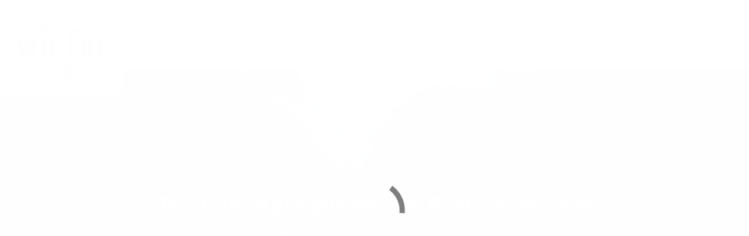

--- FILE ---
content_type: text/html; charset=UTF-8
request_url: https://wfs-ev.de/teich-im-abtnaundorfer-park-im-winter/
body_size: 14693
content:
<!doctype html>
<html lang="de">
<head><style>img.lazy{min-height:1px}</style><link href="https://wfs-ev.de/wp-content/plugins/w3-total-cache/pub/js/lazyload.min.js" as="script">
    <meta charset="utf-8">
    <meta name="keywords" content="">
    <meta name="description" content="">
    <meta name="viewport" content="width=device-width, initial-scale=1.0, viewport-fit=cover">
	<link rel="canonical" href="https://wfs-ev.de/teich-im-abtnaundorfer-park-im-winter/">
	<meta name="robots" content="index, follow">
    <link rel="shortcut icon" type="image/svg" href="https://wfs-ev.de/wp-content/themes/wfs-ev/favicon.svg">
    
	
    <title>Teich im Abtnaundorfer Park im Winter</title>

	
		<!-- All in One SEO 4.9.2 - aioseo.com -->
	<meta name="description" content="Der Teich im Abtnaundorfer Park im &quot;Wintermodus&quot; Freigeräumt und mit leicht erhöhten Wasserstand durch das Hochwasser der Parthe im Dezember zeigt sich Anfang Januar der Teich und die Insel mit dem Monopterus in leichter Winterstimmung. Nach der Beräumung des Teiches wurden auch Sichtachsen zur Insel hergestellt. Alle Meldungen" />
	<meta name="robots" content="max-image-preview:large" />
	<meta name="author" content="Wir für Schönefeld e.V."/>
	<link rel="canonical" href="https://wfs-ev.de/teich-im-abtnaundorfer-park-im-winter/" />
	<meta name="generator" content="All in One SEO (AIOSEO) 4.9.2" />
		<script type="application/ld+json" class="aioseo-schema">
			{"@context":"https:\/\/schema.org","@graph":[{"@type":"BlogPosting","@id":"https:\/\/wfs-ev.de\/teich-im-abtnaundorfer-park-im-winter\/#blogposting","name":"Teich im Abtnaundorfer Park im Winter - Wir f\u00fcr Sch\u00f6nefeld e.V.","headline":"Teich im Abtnaundorfer Park im Winter","author":{"@id":"https:\/\/wfs-ev.de\/author\/denis-doehler\/#author"},"publisher":{"@id":"https:\/\/wfs-ev.de\/#organization"},"image":{"@type":"ImageObject","url":"https:\/\/wfs-ev.de\/wp-content\/uploads\/2024\/01\/20240108_095018.jpg","@id":"https:\/\/wfs-ev.de\/teich-im-abtnaundorfer-park-im-winter\/#articleImage","width":800,"height":450},"datePublished":"2024-01-08T13:34:53+01:00","dateModified":"2024-02-06T14:35:33+01:00","inLanguage":"de-DE","mainEntityOfPage":{"@id":"https:\/\/wfs-ev.de\/teich-im-abtnaundorfer-park-im-winter\/#webpage"},"isPartOf":{"@id":"https:\/\/wfs-ev.de\/teich-im-abtnaundorfer-park-im-winter\/#webpage"},"articleSection":"Aktuelles, Abtnaundorfer Park"},{"@type":"BreadcrumbList","@id":"https:\/\/wfs-ev.de\/teich-im-abtnaundorfer-park-im-winter\/#breadcrumblist","itemListElement":[{"@type":"ListItem","@id":"https:\/\/wfs-ev.de#listItem","position":1,"name":"Zu Hause","item":"https:\/\/wfs-ev.de","nextItem":{"@type":"ListItem","@id":"https:\/\/wfs-ev.de\/category\/aktuelles\/#listItem","name":"Aktuelles"}},{"@type":"ListItem","@id":"https:\/\/wfs-ev.de\/category\/aktuelles\/#listItem","position":2,"name":"Aktuelles","item":"https:\/\/wfs-ev.de\/category\/aktuelles\/","nextItem":{"@type":"ListItem","@id":"https:\/\/wfs-ev.de\/teich-im-abtnaundorfer-park-im-winter\/#listItem","name":"Teich im Abtnaundorfer Park im Winter"},"previousItem":{"@type":"ListItem","@id":"https:\/\/wfs-ev.de#listItem","name":"Zu Hause"}},{"@type":"ListItem","@id":"https:\/\/wfs-ev.de\/teich-im-abtnaundorfer-park-im-winter\/#listItem","position":3,"name":"Teich im Abtnaundorfer Park im Winter","previousItem":{"@type":"ListItem","@id":"https:\/\/wfs-ev.de\/category\/aktuelles\/#listItem","name":"Aktuelles"}}]},{"@type":"Organization","@id":"https:\/\/wfs-ev.de\/#organization","name":"Wir f\u00fcr Sch\u00f6nefeld e.V. | ... sch\u00f6n, sch\u00f6ner, Sch\u00f6nefeld!","description":"... sch\u00f6n, sch\u00f6ner, Sch\u00f6nefeld!","url":"https:\/\/wfs-ev.de\/","telephone":"+4934152917290","logo":{"@type":"ImageObject","url":"https:\/\/wfs-ev.de\/wp-content\/uploads\/2023\/12\/logo.png","@id":"https:\/\/wfs-ev.de\/teich-im-abtnaundorfer-park-im-winter\/#organizationLogo","width":81,"height":50},"image":{"@id":"https:\/\/wfs-ev.de\/teich-im-abtnaundorfer-park-im-winter\/#organizationLogo"}},{"@type":"Person","@id":"https:\/\/wfs-ev.de\/author\/denis-doehler\/#author","url":"https:\/\/wfs-ev.de\/author\/denis-doehler\/","name":"Wir f\u00fcr Sch\u00f6nefeld e.V.","image":{"@type":"ImageObject","@id":"https:\/\/wfs-ev.de\/teich-im-abtnaundorfer-park-im-winter\/#authorImage","url":"https:\/\/secure.gravatar.com\/avatar\/68c932367f7d081f80a714dbe9449fffe7acf963ad64fb8d3efb8413507a5bcb?s=96&d=mm&r=g","width":96,"height":96,"caption":"Wir f\u00fcr Sch\u00f6nefeld e.V."}},{"@type":"WebPage","@id":"https:\/\/wfs-ev.de\/teich-im-abtnaundorfer-park-im-winter\/#webpage","url":"https:\/\/wfs-ev.de\/teich-im-abtnaundorfer-park-im-winter\/","name":"Teich im Abtnaundorfer Park im Winter - Wir f\u00fcr Sch\u00f6nefeld e.V.","description":"Der Teich im Abtnaundorfer Park im \"Wintermodus\" Freiger\u00e4umt und mit leicht erh\u00f6hten Wasserstand durch das Hochwasser der Parthe im Dezember zeigt sich Anfang Januar der Teich und die Insel mit dem Monopterus in leichter Winterstimmung. Nach der Ber\u00e4umung des Teiches wurden auch Sichtachsen zur Insel hergestellt. Alle Meldungen","inLanguage":"de-DE","isPartOf":{"@id":"https:\/\/wfs-ev.de\/#website"},"breadcrumb":{"@id":"https:\/\/wfs-ev.de\/teich-im-abtnaundorfer-park-im-winter\/#breadcrumblist"},"author":{"@id":"https:\/\/wfs-ev.de\/author\/denis-doehler\/#author"},"creator":{"@id":"https:\/\/wfs-ev.de\/author\/denis-doehler\/#author"},"datePublished":"2024-01-08T13:34:53+01:00","dateModified":"2024-02-06T14:35:33+01:00"},{"@type":"WebSite","@id":"https:\/\/wfs-ev.de\/#website","url":"https:\/\/wfs-ev.de\/","name":"Wir f\u00fcr Sch\u00f6nefeld e.V. | ... sch\u00f6n, sch\u00f6ner, Sch\u00f6nefeld!","description":"... sch\u00f6n, sch\u00f6ner, Sch\u00f6nefeld!","inLanguage":"de-DE","publisher":{"@id":"https:\/\/wfs-ev.de\/#organization"}}]}
		</script>
		<!-- All in One SEO -->


<!-- Open Graph Meta Tags generated by Blog2Social 873 - https://www.blog2social.com -->
<meta property="og:title" content="Teich im Abtnaundorfer Park im Winter"/>
<meta property="og:description" content="Der Teich im Abtnaundorfer Park im &quot;Wintermodus&quot; Freigeräumt und mit leicht erhöhten Wasserstand durch das Hochwasser der Parthe im Dezember zeigt sich Anf"/>
<meta property="og:url" content="/teich-im-abtnaundorfer-park-im-winter/"/>
<meta property="og:image" content="https://wfs-ev.de/wp-content/uploads/2024/01/20240108_095034.jpg"/>
<meta property="og:type" content="article"/>
<meta property="og:article:published_time" content="2024-01-08 13:34:53"/>
<meta property="og:article:modified_time" content="2024-02-06 14:35:33"/>
<meta property="og:article:tag" content="Abtnaundorfer Park"/>
<meta property="og:locale" content="de_DE"/>
<!-- Open Graph Meta Tags generated by Blog2Social 873 - https://www.blog2social.com -->

<!-- Twitter Card generated by Blog2Social 873 - https://www.blog2social.com -->
<meta name="twitter:card" content="summary_large_image">
<meta name="twitter:title" content="Teich im Abtnaundorfer Park im Winter"/>
<meta name="twitter:description" content="Der Teich im Abtnaundorfer Park im &quot;Wintermodus&quot; Freigeräumt und mit leicht erhöhten Wasserstand durch das Hochwasser der Parthe im Dezember zeigt sich Anf"/>
<meta name="twitter:image" content="https://wfs-ev.de/wp-content/uploads/2024/01/20240108_095034.jpg"/>
<!-- Twitter Card generated by Blog2Social 873 - https://www.blog2social.com -->
<meta name="author" content="Wir für Schönefeld e.V."/>
<link rel="alternate" type="application/rss+xml" title="Wir für Schönefeld e.V. &raquo; Teich im Abtnaundorfer Park im Winter-Kommentar-Feed" href="https://wfs-ev.de/teich-im-abtnaundorfer-park-im-winter/feed/" />
<link rel="alternate" title="oEmbed (JSON)" type="application/json+oembed" href="https://wfs-ev.de/wp-json/oembed/1.0/embed?url=https%3A%2F%2Fwfs-ev.de%2Fteich-im-abtnaundorfer-park-im-winter%2F" />
<link rel="alternate" title="oEmbed (XML)" type="text/xml+oembed" href="https://wfs-ev.de/wp-json/oembed/1.0/embed?url=https%3A%2F%2Fwfs-ev.de%2Fteich-im-abtnaundorfer-park-im-winter%2F&#038;format=xml" />
<style id='wp-img-auto-sizes-contain-inline-css' type='text/css'>
img:is([sizes=auto i],[sizes^="auto," i]){contain-intrinsic-size:3000px 1500px}
/*# sourceURL=wp-img-auto-sizes-contain-inline-css */
</style>
<link rel='stylesheet' id='eo-leaflet.js-css' href='https://wfs-ev.de/wp-content/plugins/event-organiser/lib/leaflet/leaflet.min.css?ver=1.4.0' type='text/css' media='all' />
<style id='eo-leaflet.js-inline-css' type='text/css'>
.leaflet-popup-close-button{box-shadow:none!important;}
/*# sourceURL=eo-leaflet.js-inline-css */
</style>
<link rel='stylesheet' id='dashicons-css' href='https://wfs-ev.de/wp-includes/css/dashicons.min.css?ver=6.9' type='text/css' media='all' />
<link rel='stylesheet' id='post-views-counter-frontend-css' href='https://wfs-ev.de/wp-content/plugins/post-views-counter/css/frontend.css?ver=1.7.0' type='text/css' media='all' />
<style id='wp-emoji-styles-inline-css' type='text/css'>

	img.wp-smiley, img.emoji {
		display: inline !important;
		border: none !important;
		box-shadow: none !important;
		height: 1em !important;
		width: 1em !important;
		margin: 0 0.07em !important;
		vertical-align: -0.1em !important;
		background: none !important;
		padding: 0 !important;
	}
/*# sourceURL=wp-emoji-styles-inline-css */
</style>
<style id='wp-block-library-inline-css' type='text/css'>
:root{--wp-block-synced-color:#7a00df;--wp-block-synced-color--rgb:122,0,223;--wp-bound-block-color:var(--wp-block-synced-color);--wp-editor-canvas-background:#ddd;--wp-admin-theme-color:#007cba;--wp-admin-theme-color--rgb:0,124,186;--wp-admin-theme-color-darker-10:#006ba1;--wp-admin-theme-color-darker-10--rgb:0,107,160.5;--wp-admin-theme-color-darker-20:#005a87;--wp-admin-theme-color-darker-20--rgb:0,90,135;--wp-admin-border-width-focus:2px}@media (min-resolution:192dpi){:root{--wp-admin-border-width-focus:1.5px}}.wp-element-button{cursor:pointer}:root .has-very-light-gray-background-color{background-color:#eee}:root .has-very-dark-gray-background-color{background-color:#313131}:root .has-very-light-gray-color{color:#eee}:root .has-very-dark-gray-color{color:#313131}:root .has-vivid-green-cyan-to-vivid-cyan-blue-gradient-background{background:linear-gradient(135deg,#00d084,#0693e3)}:root .has-purple-crush-gradient-background{background:linear-gradient(135deg,#34e2e4,#4721fb 50%,#ab1dfe)}:root .has-hazy-dawn-gradient-background{background:linear-gradient(135deg,#faaca8,#dad0ec)}:root .has-subdued-olive-gradient-background{background:linear-gradient(135deg,#fafae1,#67a671)}:root .has-atomic-cream-gradient-background{background:linear-gradient(135deg,#fdd79a,#004a59)}:root .has-nightshade-gradient-background{background:linear-gradient(135deg,#330968,#31cdcf)}:root .has-midnight-gradient-background{background:linear-gradient(135deg,#020381,#2874fc)}:root{--wp--preset--font-size--normal:16px;--wp--preset--font-size--huge:42px}.has-regular-font-size{font-size:1em}.has-larger-font-size{font-size:2.625em}.has-normal-font-size{font-size:var(--wp--preset--font-size--normal)}.has-huge-font-size{font-size:var(--wp--preset--font-size--huge)}.has-text-align-center{text-align:center}.has-text-align-left{text-align:left}.has-text-align-right{text-align:right}.has-fit-text{white-space:nowrap!important}#end-resizable-editor-section{display:none}.aligncenter{clear:both}.items-justified-left{justify-content:flex-start}.items-justified-center{justify-content:center}.items-justified-right{justify-content:flex-end}.items-justified-space-between{justify-content:space-between}.screen-reader-text{border:0;clip-path:inset(50%);height:1px;margin:-1px;overflow:hidden;padding:0;position:absolute;width:1px;word-wrap:normal!important}.screen-reader-text:focus{background-color:#ddd;clip-path:none;color:#444;display:block;font-size:1em;height:auto;left:5px;line-height:normal;padding:15px 23px 14px;text-decoration:none;top:5px;width:auto;z-index:100000}html :where(.has-border-color){border-style:solid}html :where([style*=border-top-color]){border-top-style:solid}html :where([style*=border-right-color]){border-right-style:solid}html :where([style*=border-bottom-color]){border-bottom-style:solid}html :where([style*=border-left-color]){border-left-style:solid}html :where([style*=border-width]){border-style:solid}html :where([style*=border-top-width]){border-top-style:solid}html :where([style*=border-right-width]){border-right-style:solid}html :where([style*=border-bottom-width]){border-bottom-style:solid}html :where([style*=border-left-width]){border-left-style:solid}html :where(img[class*=wp-image-]){height:auto;max-width:100%}:where(figure){margin:0 0 1em}html :where(.is-position-sticky){--wp-admin--admin-bar--position-offset:var(--wp-admin--admin-bar--height,0px)}@media screen and (max-width:600px){html :where(.is-position-sticky){--wp-admin--admin-bar--position-offset:0px}}

/*# sourceURL=wp-block-library-inline-css */
</style><style id='wp-block-button-inline-css' type='text/css'>
.wp-block-button__link{align-content:center;box-sizing:border-box;cursor:pointer;display:inline-block;height:100%;text-align:center;word-break:break-word}.wp-block-button__link.aligncenter{text-align:center}.wp-block-button__link.alignright{text-align:right}:where(.wp-block-button__link){border-radius:9999px;box-shadow:none;padding:calc(.667em + 2px) calc(1.333em + 2px);text-decoration:none}.wp-block-button[style*=text-decoration] .wp-block-button__link{text-decoration:inherit}.wp-block-buttons>.wp-block-button.has-custom-width{max-width:none}.wp-block-buttons>.wp-block-button.has-custom-width .wp-block-button__link{width:100%}.wp-block-buttons>.wp-block-button.has-custom-font-size .wp-block-button__link{font-size:inherit}.wp-block-buttons>.wp-block-button.wp-block-button__width-25{width:calc(25% - var(--wp--style--block-gap, .5em)*.75)}.wp-block-buttons>.wp-block-button.wp-block-button__width-50{width:calc(50% - var(--wp--style--block-gap, .5em)*.5)}.wp-block-buttons>.wp-block-button.wp-block-button__width-75{width:calc(75% - var(--wp--style--block-gap, .5em)*.25)}.wp-block-buttons>.wp-block-button.wp-block-button__width-100{flex-basis:100%;width:100%}.wp-block-buttons.is-vertical>.wp-block-button.wp-block-button__width-25{width:25%}.wp-block-buttons.is-vertical>.wp-block-button.wp-block-button__width-50{width:50%}.wp-block-buttons.is-vertical>.wp-block-button.wp-block-button__width-75{width:75%}.wp-block-button.is-style-squared,.wp-block-button__link.wp-block-button.is-style-squared{border-radius:0}.wp-block-button.no-border-radius,.wp-block-button__link.no-border-radius{border-radius:0!important}:root :where(.wp-block-button .wp-block-button__link.is-style-outline),:root :where(.wp-block-button.is-style-outline>.wp-block-button__link){border:2px solid;padding:.667em 1.333em}:root :where(.wp-block-button .wp-block-button__link.is-style-outline:not(.has-text-color)),:root :where(.wp-block-button.is-style-outline>.wp-block-button__link:not(.has-text-color)){color:currentColor}:root :where(.wp-block-button .wp-block-button__link.is-style-outline:not(.has-background)),:root :where(.wp-block-button.is-style-outline>.wp-block-button__link:not(.has-background)){background-color:initial;background-image:none}
/*# sourceURL=https://wfs-ev.de/wp-includes/blocks/button/style.min.css */
</style>
<style id='wp-block-buttons-inline-css' type='text/css'>
.wp-block-buttons{box-sizing:border-box}.wp-block-buttons.is-vertical{flex-direction:column}.wp-block-buttons.is-vertical>.wp-block-button:last-child{margin-bottom:0}.wp-block-buttons>.wp-block-button{display:inline-block;margin:0}.wp-block-buttons.is-content-justification-left{justify-content:flex-start}.wp-block-buttons.is-content-justification-left.is-vertical{align-items:flex-start}.wp-block-buttons.is-content-justification-center{justify-content:center}.wp-block-buttons.is-content-justification-center.is-vertical{align-items:center}.wp-block-buttons.is-content-justification-right{justify-content:flex-end}.wp-block-buttons.is-content-justification-right.is-vertical{align-items:flex-end}.wp-block-buttons.is-content-justification-space-between{justify-content:space-between}.wp-block-buttons.aligncenter{text-align:center}.wp-block-buttons:not(.is-content-justification-space-between,.is-content-justification-right,.is-content-justification-left,.is-content-justification-center) .wp-block-button.aligncenter{margin-left:auto;margin-right:auto;width:100%}.wp-block-buttons[style*=text-decoration] .wp-block-button,.wp-block-buttons[style*=text-decoration] .wp-block-button__link{text-decoration:inherit}.wp-block-buttons.has-custom-font-size .wp-block-button__link{font-size:inherit}.wp-block-buttons .wp-block-button__link{width:100%}.wp-block-button.aligncenter{text-align:center}
/*# sourceURL=https://wfs-ev.de/wp-includes/blocks/buttons/style.min.css */
</style>
<style id='global-styles-inline-css' type='text/css'>
:root{--wp--preset--aspect-ratio--square: 1;--wp--preset--aspect-ratio--4-3: 4/3;--wp--preset--aspect-ratio--3-4: 3/4;--wp--preset--aspect-ratio--3-2: 3/2;--wp--preset--aspect-ratio--2-3: 2/3;--wp--preset--aspect-ratio--16-9: 16/9;--wp--preset--aspect-ratio--9-16: 9/16;--wp--preset--color--black: #000000;--wp--preset--color--cyan-bluish-gray: #abb8c3;--wp--preset--color--white: #ffffff;--wp--preset--color--pale-pink: #f78da7;--wp--preset--color--vivid-red: #cf2e2e;--wp--preset--color--luminous-vivid-orange: #ff6900;--wp--preset--color--luminous-vivid-amber: #fcb900;--wp--preset--color--light-green-cyan: #7bdcb5;--wp--preset--color--vivid-green-cyan: #00d084;--wp--preset--color--pale-cyan-blue: #8ed1fc;--wp--preset--color--vivid-cyan-blue: #0693e3;--wp--preset--color--vivid-purple: #9b51e0;--wp--preset--gradient--vivid-cyan-blue-to-vivid-purple: linear-gradient(135deg,rgb(6,147,227) 0%,rgb(155,81,224) 100%);--wp--preset--gradient--light-green-cyan-to-vivid-green-cyan: linear-gradient(135deg,rgb(122,220,180) 0%,rgb(0,208,130) 100%);--wp--preset--gradient--luminous-vivid-amber-to-luminous-vivid-orange: linear-gradient(135deg,rgb(252,185,0) 0%,rgb(255,105,0) 100%);--wp--preset--gradient--luminous-vivid-orange-to-vivid-red: linear-gradient(135deg,rgb(255,105,0) 0%,rgb(207,46,46) 100%);--wp--preset--gradient--very-light-gray-to-cyan-bluish-gray: linear-gradient(135deg,rgb(238,238,238) 0%,rgb(169,184,195) 100%);--wp--preset--gradient--cool-to-warm-spectrum: linear-gradient(135deg,rgb(74,234,220) 0%,rgb(151,120,209) 20%,rgb(207,42,186) 40%,rgb(238,44,130) 60%,rgb(251,105,98) 80%,rgb(254,248,76) 100%);--wp--preset--gradient--blush-light-purple: linear-gradient(135deg,rgb(255,206,236) 0%,rgb(152,150,240) 100%);--wp--preset--gradient--blush-bordeaux: linear-gradient(135deg,rgb(254,205,165) 0%,rgb(254,45,45) 50%,rgb(107,0,62) 100%);--wp--preset--gradient--luminous-dusk: linear-gradient(135deg,rgb(255,203,112) 0%,rgb(199,81,192) 50%,rgb(65,88,208) 100%);--wp--preset--gradient--pale-ocean: linear-gradient(135deg,rgb(255,245,203) 0%,rgb(182,227,212) 50%,rgb(51,167,181) 100%);--wp--preset--gradient--electric-grass: linear-gradient(135deg,rgb(202,248,128) 0%,rgb(113,206,126) 100%);--wp--preset--gradient--midnight: linear-gradient(135deg,rgb(2,3,129) 0%,rgb(40,116,252) 100%);--wp--preset--font-size--small: 13px;--wp--preset--font-size--medium: 20px;--wp--preset--font-size--large: 36px;--wp--preset--font-size--x-large: 42px;--wp--preset--spacing--20: 0.44rem;--wp--preset--spacing--30: 0.67rem;--wp--preset--spacing--40: 1rem;--wp--preset--spacing--50: 1.5rem;--wp--preset--spacing--60: 2.25rem;--wp--preset--spacing--70: 3.38rem;--wp--preset--spacing--80: 5.06rem;--wp--preset--shadow--natural: 6px 6px 9px rgba(0, 0, 0, 0.2);--wp--preset--shadow--deep: 12px 12px 50px rgba(0, 0, 0, 0.4);--wp--preset--shadow--sharp: 6px 6px 0px rgba(0, 0, 0, 0.2);--wp--preset--shadow--outlined: 6px 6px 0px -3px rgb(255, 255, 255), 6px 6px rgb(0, 0, 0);--wp--preset--shadow--crisp: 6px 6px 0px rgb(0, 0, 0);}:where(.is-layout-flex){gap: 0.5em;}:where(.is-layout-grid){gap: 0.5em;}body .is-layout-flex{display: flex;}.is-layout-flex{flex-wrap: wrap;align-items: center;}.is-layout-flex > :is(*, div){margin: 0;}body .is-layout-grid{display: grid;}.is-layout-grid > :is(*, div){margin: 0;}:where(.wp-block-columns.is-layout-flex){gap: 2em;}:where(.wp-block-columns.is-layout-grid){gap: 2em;}:where(.wp-block-post-template.is-layout-flex){gap: 1.25em;}:where(.wp-block-post-template.is-layout-grid){gap: 1.25em;}.has-black-color{color: var(--wp--preset--color--black) !important;}.has-cyan-bluish-gray-color{color: var(--wp--preset--color--cyan-bluish-gray) !important;}.has-white-color{color: var(--wp--preset--color--white) !important;}.has-pale-pink-color{color: var(--wp--preset--color--pale-pink) !important;}.has-vivid-red-color{color: var(--wp--preset--color--vivid-red) !important;}.has-luminous-vivid-orange-color{color: var(--wp--preset--color--luminous-vivid-orange) !important;}.has-luminous-vivid-amber-color{color: var(--wp--preset--color--luminous-vivid-amber) !important;}.has-light-green-cyan-color{color: var(--wp--preset--color--light-green-cyan) !important;}.has-vivid-green-cyan-color{color: var(--wp--preset--color--vivid-green-cyan) !important;}.has-pale-cyan-blue-color{color: var(--wp--preset--color--pale-cyan-blue) !important;}.has-vivid-cyan-blue-color{color: var(--wp--preset--color--vivid-cyan-blue) !important;}.has-vivid-purple-color{color: var(--wp--preset--color--vivid-purple) !important;}.has-black-background-color{background-color: var(--wp--preset--color--black) !important;}.has-cyan-bluish-gray-background-color{background-color: var(--wp--preset--color--cyan-bluish-gray) !important;}.has-white-background-color{background-color: var(--wp--preset--color--white) !important;}.has-pale-pink-background-color{background-color: var(--wp--preset--color--pale-pink) !important;}.has-vivid-red-background-color{background-color: var(--wp--preset--color--vivid-red) !important;}.has-luminous-vivid-orange-background-color{background-color: var(--wp--preset--color--luminous-vivid-orange) !important;}.has-luminous-vivid-amber-background-color{background-color: var(--wp--preset--color--luminous-vivid-amber) !important;}.has-light-green-cyan-background-color{background-color: var(--wp--preset--color--light-green-cyan) !important;}.has-vivid-green-cyan-background-color{background-color: var(--wp--preset--color--vivid-green-cyan) !important;}.has-pale-cyan-blue-background-color{background-color: var(--wp--preset--color--pale-cyan-blue) !important;}.has-vivid-cyan-blue-background-color{background-color: var(--wp--preset--color--vivid-cyan-blue) !important;}.has-vivid-purple-background-color{background-color: var(--wp--preset--color--vivid-purple) !important;}.has-black-border-color{border-color: var(--wp--preset--color--black) !important;}.has-cyan-bluish-gray-border-color{border-color: var(--wp--preset--color--cyan-bluish-gray) !important;}.has-white-border-color{border-color: var(--wp--preset--color--white) !important;}.has-pale-pink-border-color{border-color: var(--wp--preset--color--pale-pink) !important;}.has-vivid-red-border-color{border-color: var(--wp--preset--color--vivid-red) !important;}.has-luminous-vivid-orange-border-color{border-color: var(--wp--preset--color--luminous-vivid-orange) !important;}.has-luminous-vivid-amber-border-color{border-color: var(--wp--preset--color--luminous-vivid-amber) !important;}.has-light-green-cyan-border-color{border-color: var(--wp--preset--color--light-green-cyan) !important;}.has-vivid-green-cyan-border-color{border-color: var(--wp--preset--color--vivid-green-cyan) !important;}.has-pale-cyan-blue-border-color{border-color: var(--wp--preset--color--pale-cyan-blue) !important;}.has-vivid-cyan-blue-border-color{border-color: var(--wp--preset--color--vivid-cyan-blue) !important;}.has-vivid-purple-border-color{border-color: var(--wp--preset--color--vivid-purple) !important;}.has-vivid-cyan-blue-to-vivid-purple-gradient-background{background: var(--wp--preset--gradient--vivid-cyan-blue-to-vivid-purple) !important;}.has-light-green-cyan-to-vivid-green-cyan-gradient-background{background: var(--wp--preset--gradient--light-green-cyan-to-vivid-green-cyan) !important;}.has-luminous-vivid-amber-to-luminous-vivid-orange-gradient-background{background: var(--wp--preset--gradient--luminous-vivid-amber-to-luminous-vivid-orange) !important;}.has-luminous-vivid-orange-to-vivid-red-gradient-background{background: var(--wp--preset--gradient--luminous-vivid-orange-to-vivid-red) !important;}.has-very-light-gray-to-cyan-bluish-gray-gradient-background{background: var(--wp--preset--gradient--very-light-gray-to-cyan-bluish-gray) !important;}.has-cool-to-warm-spectrum-gradient-background{background: var(--wp--preset--gradient--cool-to-warm-spectrum) !important;}.has-blush-light-purple-gradient-background{background: var(--wp--preset--gradient--blush-light-purple) !important;}.has-blush-bordeaux-gradient-background{background: var(--wp--preset--gradient--blush-bordeaux) !important;}.has-luminous-dusk-gradient-background{background: var(--wp--preset--gradient--luminous-dusk) !important;}.has-pale-ocean-gradient-background{background: var(--wp--preset--gradient--pale-ocean) !important;}.has-electric-grass-gradient-background{background: var(--wp--preset--gradient--electric-grass) !important;}.has-midnight-gradient-background{background: var(--wp--preset--gradient--midnight) !important;}.has-small-font-size{font-size: var(--wp--preset--font-size--small) !important;}.has-medium-font-size{font-size: var(--wp--preset--font-size--medium) !important;}.has-large-font-size{font-size: var(--wp--preset--font-size--large) !important;}.has-x-large-font-size{font-size: var(--wp--preset--font-size--x-large) !important;}
/*# sourceURL=global-styles-inline-css */
</style>
<style id='core-block-supports-inline-css' type='text/css'>
.wp-container-core-buttons-is-layout-16018d1d{justify-content:center;}
/*# sourceURL=core-block-supports-inline-css */
</style>

<style id='classic-theme-styles-inline-css' type='text/css'>
/*! This file is auto-generated */
.wp-block-button__link{color:#fff;background-color:#32373c;border-radius:9999px;box-shadow:none;text-decoration:none;padding:calc(.667em + 2px) calc(1.333em + 2px);font-size:1.125em}.wp-block-file__button{background:#32373c;color:#fff;text-decoration:none}
/*# sourceURL=/wp-includes/css/classic-themes.min.css */
</style>
<link rel='stylesheet' id='wp-components-css' href='https://wfs-ev.de/wp-includes/css/dist/components/style.min.css?ver=6.9' type='text/css' media='all' />
<link rel='stylesheet' id='wp-preferences-css' href='https://wfs-ev.de/wp-includes/css/dist/preferences/style.min.css?ver=6.9' type='text/css' media='all' />
<link rel='stylesheet' id='wp-block-editor-css' href='https://wfs-ev.de/wp-includes/css/dist/block-editor/style.min.css?ver=6.9' type='text/css' media='all' />
<link rel='stylesheet' id='wp-reusable-blocks-css' href='https://wfs-ev.de/wp-includes/css/dist/reusable-blocks/style.min.css?ver=6.9' type='text/css' media='all' />
<link rel='stylesheet' id='wp-patterns-css' href='https://wfs-ev.de/wp-includes/css/dist/patterns/style.min.css?ver=6.9' type='text/css' media='all' />
<link rel='stylesheet' id='wp-editor-css' href='https://wfs-ev.de/wp-includes/css/dist/editor/style.min.css?ver=6.9' type='text/css' media='all' />
<link rel='stylesheet' id='block-robo-gallery-style-css-css' href='https://wfs-ev.de/wp-content/plugins/robo-gallery/includes/extensions/block/dist/blocks.style.build.css?ver=5.1.2' type='text/css' media='all' />
<link rel='stylesheet' id='cforms2-css' href='https://wfs-ev.de/wp-content/plugins/cforms2/styling/cforms2012.css?ver=15.0.8' type='text/css' media='all' />
<link rel='stylesheet' id='menu-image-css' href='https://wfs-ev.de/wp-content/plugins/menu-image/includes/css/menu-image.css?ver=3.13' type='text/css' media='all' />
<link rel='stylesheet' id='bodhi-svgs-attachment-css' href='https://wfs-ev.de/wp-content/plugins/svg-support/css/svgs-attachment.css' type='text/css' media='all' />
<link rel='stylesheet' id='widgets-on-pages-css' href='https://wfs-ev.de/wp-content/plugins/widgets-on-pages/public/css/widgets-on-pages-public.css?ver=1.4.0' type='text/css' media='all' />
<link rel='stylesheet' id='bootstrap.min-css' href='https://wfs-ev.de/wp-content/themes/wfs-ev/css/bootstrap.min.css?ver=5892' type='text/css' media='all' />
<link rel='stylesheet' id='style-css' href='https://wfs-ev.de/wp-content/themes/wfs-ev/style.css?ver=5892' type='text/css' media='all' />
<link rel='stylesheet' id='animate.min-css' href='https://wfs-ev.de/wp-content/themes/wfs-ev/css/animate.min.css?ver=5892' type='text/css' media='all' />
<link rel='stylesheet' id='styles-css' href='https://wfs-ev.de/wp-content/themes/wfs-ev/additional-css/styles.min.css?ver=6.9' type='text/css' media='all' />
<link rel='stylesheet' id='borlabs-cookie-custom-css' href='https://wfs-ev.de/wp-content/cache/borlabs-cookie/1/borlabs-cookie-1-de.css?ver=3.3.22-46' type='text/css' media='all' />
<script type='text/template' id='tmpl-eo-booking-form-gateway-paypal'><div id="eo-booking-form-gateway-paypal-errors" class="eo-booking-form-field-errors" role="alert"></div>

<button class="eo-booking-form-paynow" id="eo-booking-form-paynow-paypal">
    Pay with PayPal</button>
<span class="eo-booking-form-waiting"></span></script>
<script type='text/template' id='tmpl-eo-booking-form-gateway-offline'><div class="eo-booking-form-offline-instructions">
    </div>

<div id="eo-booking-form-gateway-offline-errors" class="eo-booking-form-field-errors" role="alert"></div>

<button class="eo-booking-form-paynow" id="eo-booking-form-paynow-offline">
    Pay offline</button>
<span class="eo-booking-form-waiting"></span></script>
<script type="text/javascript" src="https://wfs-ev.de/wp-content/themes/wfs-ev/js/jquery.min.js?ver=5892" id="jquery-js"></script>
<script type="text/javascript" id="cforms2-js-extra">
/* <![CDATA[ */
var cforms2_ajax = {"url":"https://wfs-ev.de/wp-admin/admin-ajax.php","nonces":{"submitcform":"32efc90efa"}};
//# sourceURL=cforms2-js-extra
/* ]]> */
</script>
<script type="text/javascript" src="https://wfs-ev.de/wp-content/plugins/cforms2/js/cforms.js?ver=15.0.8" id="cforms2-js"></script>
<script type="text/javascript" id="bodhi_svg_inline-js-extra">
/* <![CDATA[ */
var svgSettings = {"skipNested":""};
//# sourceURL=bodhi_svg_inline-js-extra
/* ]]> */
</script>
<script type="text/javascript" src="https://wfs-ev.de/wp-content/plugins/svg-support/js/min/svgs-inline-min.js" id="bodhi_svg_inline-js"></script>
<script type="text/javascript" id="bodhi_svg_inline-js-after">
/* <![CDATA[ */
cssTarget={"Bodhi":"img.style-svg","ForceInlineSVG":"style-svg"};ForceInlineSVGActive="false";frontSanitizationEnabled=false;
//# sourceURL=bodhi_svg_inline-js-after
/* ]]> */
</script>
<script data-no-optimize="1" data-no-minify="1" data-cfasync="false" type="text/javascript" src="https://wfs-ev.de/wp-content/cache/borlabs-cookie/1/borlabs-cookie-config-de.json.js?ver=3.3.22-60" id="borlabs-cookie-config-js"></script>
<link rel="https://api.w.org/" href="https://wfs-ev.de/wp-json/" /><link rel="alternate" title="JSON" type="application/json" href="https://wfs-ev.de/wp-json/wp/v2/posts/1092" /><link rel="EditURI" type="application/rsd+xml" title="RSD" href="https://wfs-ev.de/xmlrpc.php?rsd" />
<meta name="generator" content="WordPress 6.9" />
<link rel='shortlink' href='https://wfs-ev.de/?p=1092' />

    
<!-- Analytics -->
 
<!-- Analytics END -->
    
<link rel='stylesheet' id='shariffcss-css' href='https://wfs-ev.de/wp-content/plugins/shariff/css/shariff.min.css?ver=4.6.15' type='text/css' media='all' />
</head>
<body class="  wp-singular post-template-default single single-post postid-1092 single-format-standard wp-theme-wfs-ev teich-im-abtnaundorfer-park-im-winter">

<!-- Preloader -->
<div id="page-loading-blocs-notifaction" class="page-preloader"></div>
<!-- Preloader END -->


<!-- Main container -->
<div class="page-container">
    

<!-- page-resources -->
<div class="bloc l-bloc page-resources " id="page-resources">
	<div class="container bloc-lg bloc-no-padding-lg">
		<div class="row">
			<div class="col text-start">
				<p class="vollkorn-regular">
					Lorem ipsum dolor sit amet, consectetuer adipiscing elit. Aenean commodo ligula eget dolor. Aenean massa. Cum sociis natoque penatibus et magnis dis parturient montes, nascetur ridiculus mus. Donec quam felis, ultricies nec, pellentesque eu, pretium quis, sem. Nulla consequat massa quis enim.
				</p>
				<p class="ubuntu-light">
					Lorem ipsum dolor sit amet, consectetuer adipiscing elit. Aenean commodo ligula eget dolor. Aenean massa. Cum sociis natoque penatibus et magnis dis parturient montes, nascetur ridiculus mus. Donec quam felis, ultricies nec, pellentesque eu, pretium quis, sem. Nulla consequat massa quis enim.
				</p>
				<p class="ubuntu-medium">
					Lorem ipsum dolor sit amet, consectetuer adipiscing elit. Aenean commodo ligula eget dolor. Aenean massa. Cum sociis natoque penatibus et magnis dis parturient montes, nascetur ridiculus mus. Donec quam felis, ultricies nec, pellentesque eu, pretium quis, sem. Nulla consequat massa quis enim.
				</p>
				<p class="ubuntu-regular">
					Lorem ipsum dolor sit amet, consectetuer adipiscing elit. Aenean commodo ligula eget dolor. Aenean massa. Cum sociis natoque penatibus et magnis dis parturient montes, nascetur ridiculus mus. Donec quam felis, ultricies nec, pellentesque eu, pretium quis, sem. Nulla consequat massa quis enim.
				</p>
				<p class="ubuntu-bold">
					Lorem ipsum dolor sit amet, consectetuer adipiscing elit. Aenean commodo ligula eget dolor. Aenean massa. Cum sociis natoque penatibus et magnis dis parturient montes, nascetur ridiculus mus. Donec quam felis, ultricies nec, pellentesque eu, pretium quis, sem. Nulla consequat massa quis enim.
				</p>
			</div>
		</div>
	</div>
</div>
<!-- page-resources END -->

<!-- header-navigation -->
<div class="bloc l-bloc header-navigation" id="header-navigation">
	<div class="container bloc-no-padding-lg bloc-no-padding-md bloc-no-padding">
		<div class="row ms-lg-0 me-lg-0">
			<div class="col ps-lg-0 pe-lg-0">
				<nav class="navbar row navbar-expand-md navbar-light" role="navigation">
					<div class="container-fluid">
						<a class="navbar-brand header-navigation-logo link-style" href="https://wfs-ev.de/"><img class="lazy" src="data:image/svg+xml,%3Csvg%20xmlns='http://www.w3.org/2000/svg'%20viewBox='0%200%2040%2024'%3E%3C/svg%3E" data-src="https://wfs-ev.de/wp-content/themes/wfs-ev/img/wfs-ev-leipzig-logo-multicolor.svg" alt="logo" width="40" height="24"></a>
						<button id="nav-toggle" type="button" class="ui-navbar-toggler navbar-toggler border-0 p-0 ms-auto" aria-expanded="false" aria-label="Toggle navigation" data-bs-toggle="collapse" data-bs-target=".navbar-41646">
							<span class="navbar-toggler-icon"><svg height="32" viewBox="0 0 32 32" width="32"><path class="svg-menu-icon" d="m2 9h28m-28 7h28m-28 7h28"></path></svg></span>
						</button><div id="bs-example-navbar-collapse-1" class="collapse navbar-collapse navbar-35179 navbar-41646 sidebar-nav"><ul id="menu-hauptmenue" class="site-navigation nav navbar-nav ms-auto"><li itemscope="itemscope" itemtype="https://www.schema.org/SiteNavigationElement" id="menu-item-78" class="link--startseite menu-item menu-item-type-post_type menu-item-object-page menu-item-home menu-item-78 nav-item"><a title="Startseite" href="https://wfs-ev.de/" class="nav-link">Startseite</a></li>
<li itemscope="itemscope" itemtype="https://www.schema.org/SiteNavigationElement" id="menu-item-35" class="menu-item menu-item-type-post_type menu-item-object-page menu-item-has-children dropdown menu-item-35 nav-item"><a title="Der Verein" href="#" data-bs-toggle="dropdown" aria-haspopup="true" aria-expanded="false" class="dropdown-toggle nav-link" id="menu-item-dropdown-35">Der Verein</a>
<ul class="dropdown-menu" aria-labelledby="menu-item-dropdown-35" role="menu">
	<li itemscope="itemscope" itemtype="https://www.schema.org/SiteNavigationElement" id="menu-item-121" class="menu-item menu-item-type-post_type menu-item-object-page menu-item-121 nav-item"><a title="Die Menschen" href="https://wfs-ev.de/der-verein/die-menschen/" class="dropdown-item">Die Menschen</a></li>
	<li itemscope="itemscope" itemtype="https://www.schema.org/SiteNavigationElement" id="menu-item-36" class="menu-item menu-item-type-post_type menu-item-object-page menu-item-36 nav-item"><a title="Der Vorstand" href="https://wfs-ev.de/der-verein/der-vorstand/" class="dropdown-item">Der Vorstand</a></li>
	<li itemscope="itemscope" itemtype="https://www.schema.org/SiteNavigationElement" id="menu-item-38" class="menu-item menu-item-type-post_type menu-item-object-page menu-item-38 nav-item"><a title="Die Unterstützer" href="https://wfs-ev.de/der-verein/die-unterstuetzer/" class="dropdown-item">Die Unterstützer</a></li>
</ul>
</li>
<li itemscope="itemscope" itemtype="https://www.schema.org/SiteNavigationElement" id="menu-item-45" class="menu-item menu-item-type-post_type menu-item-object-page menu-item-has-children dropdown menu-item-45 nav-item"><a title="Das Viertel" href="#" data-bs-toggle="dropdown" aria-haspopup="true" aria-expanded="false" class="dropdown-toggle nav-link" id="menu-item-dropdown-45">Das Viertel</a>
<ul class="dropdown-menu" aria-labelledby="menu-item-dropdown-45" role="menu">
	<li itemscope="itemscope" itemtype="https://www.schema.org/SiteNavigationElement" id="menu-item-530" class="menu-item menu-item-type-post_type menu-item-object-page menu-item-530 nav-item"><a title="News" href="https://wfs-ev.de/aktuelles-alle-meldungen/" class="dropdown-item">News</a></li>
	<li itemscope="itemscope" itemtype="https://www.schema.org/SiteNavigationElement" id="menu-item-197" class="menu-item menu-item-type-post_type menu-item-object-page menu-item-197 nav-item"><a title="Veranstaltungskalender" href="https://wfs-ev.de/das-viertel/termine/" class="dropdown-item">Veranstaltungskalender</a></li>
	<li itemscope="itemscope" itemtype="https://www.schema.org/SiteNavigationElement" id="menu-item-198" class="menu-item menu-item-type-post_type menu-item-object-page menu-item-198 nav-item"><a title="Baustelleninformation" href="https://wfs-ev.de/das-viertel/baustelleninformation/" class="dropdown-item">Baustelleninformation</a></li>
	<li itemscope="itemscope" itemtype="https://www.schema.org/SiteNavigationElement" id="menu-item-46" class="menu-item menu-item-type-post_type menu-item-object-page menu-item-46 nav-item"><a title="Geschichte von Schönefeld" href="https://wfs-ev.de/das-viertel/geschichte-von-schoenefeld/" class="dropdown-item">Geschichte von Schönefeld</a></li>
	<li itemscope="itemscope" itemtype="https://www.schema.org/SiteNavigationElement" id="menu-item-47" class="menu-item menu-item-type-post_type menu-item-object-page menu-item-47 nav-item"><a title="Geschichte von Abtnaundorf" href="https://wfs-ev.de/das-viertel/geschichte-von-abtnaundorf/" class="dropdown-item">Geschichte von Abtnaundorf</a></li>
	<li itemscope="itemscope" itemtype="https://www.schema.org/SiteNavigationElement" id="menu-item-533" class="menu-item menu-item-type-post_type menu-item-object-page menu-item-533 nav-item"><a title="Bildergalerien" href="https://wfs-ev.de/bildergalerien/" class="dropdown-item">Bildergalerien</a></li>
</ul>
</li>
<li itemscope="itemscope" itemtype="https://www.schema.org/SiteNavigationElement" id="menu-item-41" class="menu-item menu-item-type-post_type menu-item-object-page menu-item-has-children dropdown menu-item-41 nav-item"><a title="Projekte" href="#" data-bs-toggle="dropdown" aria-haspopup="true" aria-expanded="false" class="dropdown-toggle nav-link" id="menu-item-dropdown-41">Projekte</a>
<ul class="dropdown-menu" aria-labelledby="menu-item-dropdown-41" role="menu">
	<li itemscope="itemscope" itemtype="https://www.schema.org/SiteNavigationElement" id="menu-item-119" class="menu-item menu-item-type-post_type menu-item-object-page menu-item-119 nav-item"><a title="AG „Handel, Handwerk und Gewerbe“" href="https://wfs-ev.de/projekte/ag-handel-handwerk-und-gewerbe-2/" class="dropdown-item">AG „Handel, Handwerk und Gewerbe“</a></li>
	<li itemscope="itemscope" itemtype="https://www.schema.org/SiteNavigationElement" id="menu-item-200" class="menu-item menu-item-type-post_type menu-item-object-page menu-item-200 nav-item"><a title="AG Pro Schönefeld" href="https://wfs-ev.de/projekte/ag-pro-schoenefeld/" class="dropdown-item">AG Pro Schönefeld</a></li>
	<li itemscope="itemscope" itemtype="https://www.schema.org/SiteNavigationElement" id="menu-item-43" class="menu-item menu-item-type-post_type menu-item-object-page menu-item-43 nav-item"><a title="Abtnaundorfer Parkfest" href="https://wfs-ev.de/projekte/abtnaundorfer-parkfest/" class="dropdown-item">Abtnaundorfer Parkfest</a></li>
	<li itemscope="itemscope" itemtype="https://www.schema.org/SiteNavigationElement" id="menu-item-201" class="menu-item menu-item-type-post_type menu-item-object-page menu-item-201 nav-item"><a title="#04347Talk" href="https://wfs-ev.de/projekte/04347talk/" class="dropdown-item">#04347Talk</a></li>
	<li itemscope="itemscope" itemtype="https://www.schema.org/SiteNavigationElement" id="menu-item-123" class="menu-item menu-item-type-post_type menu-item-object-page menu-item-123 nav-item"><a title="Abgeschlossene Projekte" href="https://wfs-ev.de/projekte/abgeschlossene-projekte/" class="dropdown-item">Abgeschlossene Projekte</a></li>
</ul>
</li>
<li itemscope="itemscope" itemtype="https://www.schema.org/SiteNavigationElement" id="menu-item-113" class="menu-item menu-item-type-post_type menu-item-object-page menu-item-has-children dropdown menu-item-113 nav-item"><a title="Mach mit!" href="#" data-bs-toggle="dropdown" aria-haspopup="true" aria-expanded="false" class="dropdown-toggle nav-link" id="menu-item-dropdown-113">Mach mit!</a>
<ul class="dropdown-menu" aria-labelledby="menu-item-dropdown-113" role="menu">
	<li itemscope="itemscope" itemtype="https://www.schema.org/SiteNavigationElement" id="menu-item-117" class="menu-item menu-item-type-post_type menu-item-object-page dropdown menu-item-117 nav-item"><a title="Mitglied werden" href="https://wfs-ev.de/mach-mit/mitglied-werden/" class="dropdown-item">Mitglied werden</a></li>
	<li itemscope="itemscope" itemtype="https://www.schema.org/SiteNavigationElement" id="menu-item-202" class="menu-item menu-item-type-post_type menu-item-object-page menu-item-202 nav-item"><a title="Sponsoring" href="https://wfs-ev.de/mach-mit/foerderer-der-projekte/" class="dropdown-item">Sponsoring</a></li>
	<li itemscope="itemscope" itemtype="https://www.schema.org/SiteNavigationElement" id="menu-item-115" class="menu-item menu-item-type-post_type menu-item-object-page menu-item-115 nav-item"><a title="Spenden" href="https://wfs-ev.de/mach-mit/spenden/" class="dropdown-item">Spenden</a></li>
	<li itemscope="itemscope" itemtype="https://www.schema.org/SiteNavigationElement" id="menu-item-1029" class="menu-item menu-item-type-post_type menu-item-object-page menu-item-1029 nav-item"><a title="Danksagungen" href="https://wfs-ev.de/mach-mit/danksagung-an-partner-foerderer-und-unterstuetzer/" class="dropdown-item">Danksagungen</a></li>
</ul>
</li>
<li itemscope="itemscope" itemtype="https://www.schema.org/SiteNavigationElement" id="menu-item-118" class="menu-item menu-item-type-post_type menu-item-object-page menu-item-has-children dropdown menu-item-118 nav-item"><a title="Kontakt" href="#" data-bs-toggle="dropdown" aria-haspopup="true" aria-expanded="false" class="dropdown-toggle nav-link" id="menu-item-dropdown-118">Kontakt</a>
<ul class="dropdown-menu" aria-labelledby="menu-item-dropdown-118" role="menu">
	<li itemscope="itemscope" itemtype="https://www.schema.org/SiteNavigationElement" id="menu-item-374" class="menu-item menu-item-type-post_type menu-item-object-page menu-item-374 nav-item"><a title="Kontaktinformationen" href="https://wfs-ev.de/kontakt/kontaktinformationen/" class="dropdown-item">Kontaktinformationen</a></li>
	<li itemscope="itemscope" itemtype="https://www.schema.org/SiteNavigationElement" id="menu-item-207" class="menu-item menu-item-type-post_type menu-item-object-page menu-item-207 nav-item"><a title="Impressum" href="https://wfs-ev.de/kontakt/impressum/" class="dropdown-item">Impressum</a></li>
	<li itemscope="itemscope" itemtype="https://www.schema.org/SiteNavigationElement" id="menu-item-206" class="menu-item menu-item-type-post_type menu-item-object-page menu-item-privacy-policy menu-item-206 nav-item"><a title="Datenschutzerklärung" href="https://wfs-ev.de/kontakt/datenschutzerklaerung/" class="dropdown-item">Datenschutzerklärung</a></li>
</ul>
</li>
</ul></div>					</div>
				</nav>
			</div>
		</div>
	</div>
</div>
<!-- header-navigation END -->




<!-- hero-image--page -->
<div class="bloc l-bloc hero-image--page" id="hero-image--page">
	<div class="container bloc-no-padding bloc-no-padding-lg">
		<div class="row">
			<div class="col text-start">
				<img src="https://wfs-ev.de/wp-content/themes/wfs-ev/img/lazyload-ph.png" data-src="https://wfs-ev.de/wp-content/themes/wfs-ev/img/placeholder-image.png" class="img-fluid mx-auto d-block lazyload" alt="placeholder image" width="1200" height="840" />
				<h1 class="mb-4">
					Teich im Abtnaundorfer Park im Winter				</h1>
			</div>
		</div>
	</div>
</div>
<!-- hero-image--page END -->

<main>

<!-- bloc-3 -->
<div class="bloc l-bloc" id="bloc-3">
	<div class="container bloc-md-lg bloc-sm-sm bloc-sm">
		<div class="row">
			<div class="col-lg-12 col-12 col-sm-12">
				<div><div><h3>Der Teich im Abtnaundorfer Park im &#8222;Wintermodus&#8220;</h3>
<p>Freigeräumt und mit leicht erhöhten Wasserstand durch das Hochwasser der Parthe im Dezember zeigt sich Anfang Januar der Teich und die Insel mit dem Monopterus in leichter Winterstimmung. Nach der Beräumung des Teiches wurden auch Sichtachsen zur Insel hergestellt.</p>
<p><img fetchpriority="high" decoding="async" class="alignleft wp-image-1091 size-full lazy" src="data:image/svg+xml,%3Csvg%20xmlns='http://www.w3.org/2000/svg'%20viewBox='0%200%20800%20450'%3E%3C/svg%3E" data-src="https://wfs-ev.de/wp-content/uploads/2024/01/20240108_095018.jpg" alt="" width="800" height="450" data-srcset="https://wfs-ev.de/wp-content/uploads/2024/01/20240108_095018.jpg 800w, https://wfs-ev.de/wp-content/uploads/2024/01/20240108_095018-300x169.jpg 300w, https://wfs-ev.de/wp-content/uploads/2024/01/20240108_095018-768x432.jpg 768w" data-sizes="(max-width: 800px) 100vw, 800px" /> <img decoding="async" class="alignleft wp-image-1090 size-full lazy" src="data:image/svg+xml,%3Csvg%20xmlns='http://www.w3.org/2000/svg'%20viewBox='0%200%20800%20450'%3E%3C/svg%3E" data-src="https://wfs-ev.de/wp-content/uploads/2024/01/20240108_095034.jpg" alt="" width="800" height="450" data-srcset="https://wfs-ev.de/wp-content/uploads/2024/01/20240108_095034.jpg 800w, https://wfs-ev.de/wp-content/uploads/2024/01/20240108_095034-300x169.jpg 300w, https://wfs-ev.de/wp-content/uploads/2024/01/20240108_095034-768x432.jpg 768w" data-sizes="(max-width: 800px) 100vw, 800px" /></p>

<div class="wp-block-buttons is-content-justification-center is-layout-flex wp-container-core-buttons-is-layout-16018d1d wp-block-buttons-is-layout-flex">
<div class="wp-block-button"><a class="wp-block-button__link wp-element-button" href="https://wfs-ev.de/aktuelles-alle-meldungen/">Alle Meldungen</a></div>
</div>
</div><div class="shariff shariff-align-flex-start shariff-widget-align-flex-start"><ul class="shariff-buttons theme-round orientation-horizontal buttonsize-small"><li class="shariff-button facebook shariff-nocustomcolor" style="background-color:#4273c8"><a href="https://www.facebook.com/sharer/sharer.php?u=https%3A%2F%2Fwfs-ev.de%2Fteich-im-abtnaundorfer-park-im-winter%2F" title="Bei Facebook teilen" aria-label="Bei Facebook teilen" role="button" rel="nofollow" class="shariff-link" style="; background-color:#3b5998; color:#fff" target="_blank"><span class="shariff-icon" style=""><svg width="32px" height="20px" xmlns="http://www.w3.org/2000/svg" viewBox="0 0 18 32"><path fill="#3b5998" d="M17.1 0.2v4.7h-2.8q-1.5 0-2.1 0.6t-0.5 1.9v3.4h5.2l-0.7 5.3h-4.5v13.6h-5.5v-13.6h-4.5v-5.3h4.5v-3.9q0-3.3 1.9-5.2t5-1.8q2.6 0 4.1 0.2z"/></svg></span></a></li><li class="shariff-button twitter shariff-nocustomcolor" style="background-color:#595959"><a href="https://twitter.com/share?url=https%3A%2F%2Fwfs-ev.de%2Fteich-im-abtnaundorfer-park-im-winter%2F&text=Teich%20im%20Abtnaundorfer%20Park%20im%20Winter" title="Bei X teilen" aria-label="Bei X teilen" role="button" rel="noopener nofollow" class="shariff-link" style="; background-color:#000; color:#fff" target="_blank"><span class="shariff-icon" style=""><svg width="32px" height="20px" xmlns="http://www.w3.org/2000/svg" viewBox="0 0 24 24"><path fill="#000" d="M14.258 10.152L23.176 0h-2.113l-7.747 8.813L7.133 0H0l9.352 13.328L0 23.973h2.113l8.176-9.309 6.531 9.309h7.133zm-2.895 3.293l-.949-1.328L2.875 1.56h3.246l6.086 8.523.945 1.328 7.91 11.078h-3.246zm0 0"/></svg></span></a></li><li class="shariff-button pinterest shariff-nocustomcolor" style="background-color:#e70f18"><a href="https://www.pinterest.com/pin/create/link/?url=https%3A%2F%2Fwfs-ev.de%2Fteich-im-abtnaundorfer-park-im-winter%2F&media=https%3A%2F%2Fwfs-ev.de%2Fwp-content%2Fuploads%2F2024%2F01%2F20240108_095034.jpg&description=Teich%20im%20Abtnaundorfer%20Park%20im%20Winter" title="Bei Pinterest pinnen" aria-label="Bei Pinterest pinnen" role="button" rel="noopener nofollow" class="shariff-link" style="; background-color:#cb2027; color:#fff" target="_blank"><span class="shariff-icon" style=""><svg width="32px" height="20px" xmlns="http://www.w3.org/2000/svg" viewBox="0 0 27 32"><path fill="#cb2027" d="M27.4 16q0 3.7-1.8 6.9t-5 5-6.9 1.9q-2 0-3.9-0.6 1.1-1.7 1.4-2.9 0.2-0.6 1-3.8 0.4 0.7 1.3 1.2t2 0.5q2.1 0 3.8-1.2t2.7-3.4 0.9-4.8q0-2-1.1-3.8t-3.1-2.9-4.5-1.2q-1.9 0-3.5 0.5t-2.8 1.4-2 2-1.2 2.3-0.4 2.4q0 1.9 0.7 3.3t2.1 2q0.5 0.2 0.7-0.4 0-0.1 0.1-0.5t0.2-0.5q0.1-0.4-0.2-0.8-0.9-1.1-0.9-2.7 0-2.7 1.9-4.6t4.9-2q2.7 0 4.2 1.5t1.5 3.8q0 3-1.2 5.2t-3.1 2.1q-1.1 0-1.7-0.8t-0.4-1.9q0.1-0.6 0.5-1.7t0.5-1.8 0.2-1.4q0-0.9-0.5-1.5t-1.4-0.6q-1.1 0-1.9 1t-0.8 2.6q0 1.3 0.4 2.2l-1.8 7.5q-0.3 1.2-0.2 3.2-3.7-1.6-6-5t-2.3-7.6q0-3.7 1.9-6.9t5-5 6.9-1.9 6.9 1.9 5 5 1.8 6.9z"/></svg></span></a></li><li class="shariff-button threema shariff-nocustomcolor shariff-mobile" style="background-color:#4fbc24"><a href="threema://compose?text=Teich%20im%20Abtnaundorfer%20Park%20im%20Winter%20https%3A%2F%2Fwfs-ev.de%2Fteich-im-abtnaundorfer-park-im-winter%2F" title="Bei Threema teilen" aria-label="Bei Threema teilen" role="button" rel="noopener nofollow" class="shariff-link" style="; background-color:#1f1f1f; color:#fff" target="_blank"><span class="shariff-icon" style=""><svg width="32px" height="20px" xmlns="http://www.w3.org/2000/svg" viewBox="0 0 32 32"><path fill="#1f1f1f" d="M30.8 10.9c-0.3-1.4-0.9-2.6-1.8-3.8-2-2.6-5.5-4.5-9.4-5.2-1.3-0.2-1.9-0.3-3.5-0.3s-2.2 0-3.5 0.3c-4 0.7-7.4 2.6-9.4 5.2-0.9 1.2-1.5 2.4-1.8 3.8-0.1 0.5-0.2 1.2-0.2 1.6 0 0.4 0.1 1.1 0.2 1.6 0.4 1.9 1.3 3.4 2.9 5 0.8 0.8 0.8 0.8 0.7 1.3 0 0.6-0.5 1.6-1.7 3.6-0.3 0.5-0.5 0.9-0.5 0.9 0 0.1 0.1 0.1 0.5 0 0.8-0.2 2.3-0.6 5.6-1.6 1.1-0.3 1.3-0.4 2.3-0.4 0.8 0 1.1 0 2.3 0.2 1.5 0.2 3.5 0.2 4.9 0 5.1-0.6 9.3-2.9 11.4-6.3 0.5-0.9 0.9-1.8 1.1-2.8 0.1-0.5 0.2-1.1 0.2-1.6 0-0.7-0.1-1.1-0.2-1.6-0.3-1.4 0.1 0.5 0 0zM20.6 17.3c0 0.4-0.4 0.8-0.8 0.8h-7.7c-0.4 0-0.8-0.4-0.8-0.8v-4.6c0-0.4 0.4-0.8 0.8-0.8h0.2l0-1.6c0-0.9 0-1.8 0.1-2 0.1-0.6 0.6-1.2 1.1-1.7s1.1-0.7 1.9-0.8c1.8-0.3 3.7 0.7 4.2 2.2 0.1 0.3 0.1 0.7 0.1 2.1v0 1.7h0.1c0.4 0 0.8 0.4 0.8 0.8v4.6zM15.6 7.3c-0.5 0.1-0.8 0.3-1.2 0.6s-0.6 0.8-0.7 1.3c0 0.2 0 0.8 0 1.5l0 1.2h4.6v-1.3c0-1 0-1.4-0.1-1.6-0.3-1.1-1.5-1.9-2.6-1.7zM25.8 28.2c0 1.2-1 2.2-2.1 2.2s-2.1-1-2.1-2.1c0-1.2 1-2.1 2.2-2.1s2.2 1 2.2 2.2zM18.1 28.2c0 1.2-1 2.2-2.1 2.2s-2.1-1-2.1-2.1c0-1.2 1-2.1 2.2-2.1s2.2 1 2.2 2.2zM10.4 28.2c0 1.2-1 2.2-2.1 2.2s-2.1-1-2.1-2.1c0-1.2 1-2.1 2.2-2.1s2.2 1 2.2 2.2z"/></svg></span></a></li><li class="shariff-button whatsapp shariff-nocustomcolor" style="background-color:#5cbe4a"><a href="https://api.whatsapp.com/send?text=https%3A%2F%2Fwfs-ev.de%2Fteich-im-abtnaundorfer-park-im-winter%2F%20Teich%20im%20Abtnaundorfer%20Park%20im%20Winter" title="Bei Whatsapp teilen" aria-label="Bei Whatsapp teilen" role="button" rel="noopener nofollow" class="shariff-link" style="; background-color:#34af23; color:#fff" target="_blank"><span class="shariff-icon" style=""><svg width="32px" height="20px" xmlns="http://www.w3.org/2000/svg" viewBox="0 0 32 32"><path fill="#34af23" d="M17.6 17.4q0.2 0 1.7 0.8t1.6 0.9q0 0.1 0 0.3 0 0.6-0.3 1.4-0.3 0.7-1.3 1.2t-1.8 0.5q-1 0-3.4-1.1-1.7-0.8-3-2.1t-2.6-3.3q-1.3-1.9-1.3-3.5v-0.1q0.1-1.6 1.3-2.8 0.4-0.4 0.9-0.4 0.1 0 0.3 0t0.3 0q0.3 0 0.5 0.1t0.3 0.5q0.1 0.4 0.6 1.6t0.4 1.3q0 0.4-0.6 1t-0.6 0.8q0 0.1 0.1 0.3 0.6 1.3 1.8 2.4 1 0.9 2.7 1.8 0.2 0.1 0.4 0.1 0.3 0 1-0.9t0.9-0.9zM14 26.9q2.3 0 4.3-0.9t3.6-2.4 2.4-3.6 0.9-4.3-0.9-4.3-2.4-3.6-3.6-2.4-4.3-0.9-4.3 0.9-3.6 2.4-2.4 3.6-0.9 4.3q0 3.6 2.1 6.6l-1.4 4.2 4.3-1.4q2.8 1.9 6.2 1.9zM14 2.2q2.7 0 5.2 1.1t4.3 2.9 2.9 4.3 1.1 5.2-1.1 5.2-2.9 4.3-4.3 2.9-5.2 1.1q-3.5 0-6.5-1.7l-7.4 2.4 2.4-7.2q-1.9-3.2-1.9-6.9 0-2.7 1.1-5.2t2.9-4.3 4.3-2.9 5.2-1.1z"/></svg></span></a></li><li class="shariff-button telegram shariff-nocustomcolor" style="background-color:#4084A6"><a href="https://telegram.me/share/url?url=https%3A%2F%2Fwfs-ev.de%2Fteich-im-abtnaundorfer-park-im-winter%2F&text=Teich%20im%20Abtnaundorfer%20Park%20im%20Winter" title="Bei Telegram teilen" aria-label="Bei Telegram teilen" role="button" rel="noopener nofollow" class="shariff-link" style="; background-color:#0088cc; color:#fff" target="_blank"><span class="shariff-icon" style=""><svg width="32px" height="20px" xmlns="http://www.w3.org/2000/svg" viewBox="0 0 32 32"><path fill="#0088cc" d="M30.8 6.5l-4.5 21.4c-.3 1.5-1.2 1.9-2.5 1.2L16.9 24l-3.3 3.2c-.4.4-.7.7-1.4.7l.5-7L25.5 9.2c.6-.5-.1-.8-.9-.3l-15.8 10L2 16.7c-1.5-.5-1.5-1.5.3-2.2L28.9 4.3c1.3-.5 2.3.3 1.9 2.2z"/></svg></span></a></li><li class="shariff-button mailto shariff-nocustomcolor" style="background-color:#a8a8a8"><a href="mailto:?body=https%3A%2F%2Fwfs-ev.de%2Fteich-im-abtnaundorfer-park-im-winter%2F&subject=Teich%20im%20Abtnaundorfer%20Park%20im%20Winter" title="Per E-Mail versenden" aria-label="Per E-Mail versenden" role="button" rel="noopener nofollow" class="shariff-link" style="; background-color:#999; color:#fff"><span class="shariff-icon" style=""><svg width="32px" height="20px" xmlns="http://www.w3.org/2000/svg" viewBox="0 0 32 32"><path fill="#999" d="M32 12.7v14.2q0 1.2-0.8 2t-2 0.9h-26.3q-1.2 0-2-0.9t-0.8-2v-14.2q0.8 0.9 1.8 1.6 6.5 4.4 8.9 6.1 1 0.8 1.6 1.2t1.7 0.9 2 0.4h0.1q0.9 0 2-0.4t1.7-0.9 1.6-1.2q3-2.2 8.9-6.1 1-0.7 1.8-1.6zM32 7.4q0 1.4-0.9 2.7t-2.2 2.2q-6.7 4.7-8.4 5.8-0.2 0.1-0.7 0.5t-1 0.7-0.9 0.6-1.1 0.5-0.9 0.2h-0.1q-0.4 0-0.9-0.2t-1.1-0.5-0.9-0.6-1-0.7-0.7-0.5q-1.6-1.1-4.7-3.2t-3.6-2.6q-1.1-0.7-2.1-2t-1-2.5q0-1.4 0.7-2.3t2.1-0.9h26.3q1.2 0 2 0.8t0.9 2z"/></svg></span></a></li></ul></div><div class="post-views content-post post-1092 entry-meta load-static">
				<span class="post-views-icon dashicons dashicons-chart-bar"></span> <span class="post-views-label">Post Views:</span> <span class="post-views-count">130</span>
			</div></div>
				</div>
			</div>
		</div>
	</div>
</div>
<!-- bloc-3 END -->

</main>
<!-- bloc-10 -->
<div class="bloc l-bloc " id="bloc-10">
	<div class="container bloc-lg bloc-sm-lg">
		<div class="row">
			<div class="col text-start">
				<div >
					<a class="wp-block-button__link wp-element-button" href="/aktuelles-alle-meldungen">Zur News-Übersicht</a>					
				</div>
			</div>
		</div>
	</div>
</div>
<!-- bloc-10 END -->

<!-- ScrollToTop Button -->
<button aria-label="Scroll to top button" class="bloc-button btn btn-d scrollToTop" onclick="scrollToTarget('1',this)"><svg xmlns="http://www.w3.org/2000/svg" width="22" height="22" viewBox="0 0 32 32"><path class="scroll-to-top-btn-icon" d="M30,22.656l-14-13-14,13"/></svg></button>
<!-- ScrollToTop Button END-->





<footer>

<!-- bloc-2 -->
<div class="bloc bgc-6424 d-bloc none footer-bloc" id="bloc-2">
	<div class="container bloc-md-lg bloc-md-md bloc-md-sm bloc-md">
		<div class="row">
			<div class="col text-start">
				<div class="widget-zone"><div><h4>Partner-Seiten</h4><div class="menu-partner-seiten-container"><ul id="menu-partner-seiten" class="menu"><li id="menu-item-79" class="menu-item menu-item-type-custom menu-item-object-custom menu-item-79"><a target="_blank" href="https://www.leipzig.de/" class="menu-image-title-after menu-image-hovered"><span class='menu-image-hover-wrapper'><img width="150" height="150" src="data:image/svg+xml,%3Csvg%20xmlns='http://www.w3.org/2000/svg'%20viewBox='0%200%20150%20150'%3E%3C/svg%3E" data-src="https://wfs-ev.de/wp-content/uploads/2024/01/wfs-ev-leipzig-menu-icon-stadt-leipzig-white.svg" class="menu-image menu-image-title-after lazy" alt="" decoding="async" /><img width="150" height="150" src="data:image/svg+xml,%3Csvg%20xmlns='http://www.w3.org/2000/svg'%20viewBox='0%200%20150%20150'%3E%3C/svg%3E" data-src="https://wfs-ev.de/wp-content/uploads/2024/01/wfs-ev-leipzig-menu-icon-stadt-leipzig-color.svg" class="hovered-image menu-image-title-after lazy" alt="" style="margin-left: -150px;" decoding="async" /></span><span class="menu-image-title-after menu-image-title">Stadt leipzig</span></a></li>
<li id="menu-item-80" class="menu-item menu-item-type-custom menu-item-object-custom menu-item-80"><a target="_blank" href="http://apf.wfs-ev.de/" class="menu-image-title-after menu-image-hovered"><span class='menu-image-hover-wrapper'><img width="150" height="150" src="data:image/svg+xml,%3Csvg%20xmlns='http://www.w3.org/2000/svg'%20viewBox='0%200%20150%20150'%3E%3C/svg%3E" data-src="https://wfs-ev.de/wp-content/uploads/2024/01/wfs-ev-leipzig-menu-icon-abtnaundorfer-parkfest-white.svg" class="menu-image menu-image-title-after lazy" alt="" decoding="async" /><img width="150" height="150" src="data:image/svg+xml,%3Csvg%20xmlns='http://www.w3.org/2000/svg'%20viewBox='0%200%20150%20150'%3E%3C/svg%3E" data-src="https://wfs-ev.de/wp-content/uploads/2024/01/wfs-ev-leipzig-menu-icon-abtnaundorfer-parkfest-color.svg" class="hovered-image menu-image-title-after lazy" alt="" style="margin-left: -150px;" decoding="async" /></span><span class="menu-image-title-after menu-image-title">Abtnaundorfer Parkfest</span></a></li>
<li id="menu-item-81" class="menu-item menu-item-type-custom menu-item-object-custom menu-item-81"><a target="_blank" href="http://www.cvjm-leipzig.de/" class="menu-image-title-after menu-image-hovered"><span class='menu-image-hover-wrapper'><img width="150" height="150" src="data:image/svg+xml,%3Csvg%20xmlns='http://www.w3.org/2000/svg'%20viewBox='0%200%20150%20150'%3E%3C/svg%3E" data-src="https://wfs-ev.de/wp-content/uploads/2024/01/wfs-ev-leipzig-menu-icon-cvjm-white.svg" class="menu-image menu-image-title-after lazy" alt="" decoding="async" /><img width="150" height="150" src="data:image/svg+xml,%3Csvg%20xmlns='http://www.w3.org/2000/svg'%20viewBox='0%200%20150%20150'%3E%3C/svg%3E" data-src="https://wfs-ev.de/wp-content/uploads/2024/01/wfs-ev-leipzig-menu-icon-cvjm-color.svg" class="hovered-image menu-image-title-after lazy" alt="" style="margin-left: -150px;" decoding="async" /></span><span class="menu-image-title-after menu-image-title">CVJM</span></a></li>
<li id="menu-item-529" class="menu-item menu-item-type-custom menu-item-object-custom menu-item-529"><a target="_blank" href="https://www.schloss-schoenefeld.de/" class="menu-image-title-after menu-image-hovered"><span class='menu-image-hover-wrapper'><img width="272" height="202" src="data:image/svg+xml,%3Csvg%20xmlns='http://www.w3.org/2000/svg'%20viewBox='0%200%20272%20202'%3E%3C/svg%3E" data-src="https://wfs-ev.de/wp-content/uploads/2024/01/wfs-ev-leipzig-menu-icon-schloss-schoenefeld-e-v-white.png" class="menu-image menu-image-title-after lazy" alt="" decoding="async" /><img width="272" height="202" src="data:image/svg+xml,%3Csvg%20xmlns='http://www.w3.org/2000/svg'%20viewBox='0%200%20272%20202'%3E%3C/svg%3E" data-src="https://wfs-ev.de/wp-content/uploads/2024/01/wfs-ev-leipzig-menu-icon-schloss-schoenefeld-e-v-color.png" class="hovered-image menu-image-title-after lazy" alt="" style="margin-left: -272px;" decoding="async" /></span><span class="menu-image-title-after menu-image-title">Schloß Schönefeld e.V.</span></a></li>
<li id="menu-item-82" class="menu-item menu-item-type-custom menu-item-object-custom menu-item-82"><a target="_blank" href="https://w3plus.de" class="menu-image-title-after menu-image-hovered"><span class='menu-image-hover-wrapper'><img width="150" height="150" src="data:image/svg+xml,%3Csvg%20xmlns='http://www.w3.org/2000/svg'%20viewBox='0%200%20150%20150'%3E%3C/svg%3E" data-src="https://wfs-ev.de/wp-content/uploads/2024/01/wfs-ev-leipzig-logo-w3plus-white.svg" class="menu-image menu-image-title-after lazy" alt="" decoding="async" /><img width="150" height="150" src="data:image/svg+xml,%3Csvg%20xmlns='http://www.w3.org/2000/svg'%20viewBox='0%200%20150%20150'%3E%3C/svg%3E" data-src="https://wfs-ev.de/wp-content/uploads/2024/01/wfs-ev-leipzig-logo-w3plus-color.svg" class="hovered-image menu-image-title-after lazy" alt="" style="margin-left: -150px;" decoding="async" /></span><span class="menu-image-title-after menu-image-title">Webagentur &#8211; w3plus</span></a></li>
</ul></div></div>				</div>
				<div class="copyright-row">
						<div class="copyright">
							<div >
								<a href="/wp-admin" target="_blank">©</a> 
2022 - 2026 by&nbsp;								
							</div>
							<p>
									wfs-ev
								</p>
						</div>
						<p class="w3plus">
								Design, Programmierung und Administration: <a href="https://w3plus.de" target="_blank">w3plus</a>
							</p>
						<div class="meta-menu widget-zone"><div><div class="menu-metamenue-container"><ul id="menu-metamenue" class="menu"><li id="menu-item-52" class="menu-item menu-item-type-post_type menu-item-object-page menu-item-52"><a href="https://wfs-ev.de/kontakt/impressum/">Impressum</a></li>
<li id="menu-item-51" class="menu-item menu-item-type-post_type menu-item-object-page menu-item-privacy-policy menu-item-51"><a rel="privacy-policy" href="https://wfs-ev.de/kontakt/datenschutzerklaerung/">Datenschutzerklärung</a></li>
</ul></div></div>							</div>
					</div>
			</div>
		</div>
	</div>
</div>
<!-- bloc-2 END -->

</footer>
</div>
<!-- Main container END -->
    
<script type="speculationrules">
{"prefetch":[{"source":"document","where":{"and":[{"href_matches":"/*"},{"not":{"href_matches":["/wp-*.php","/wp-admin/*","/wp-content/uploads/*","/wp-content/*","/wp-content/plugins/*","/wp-content/themes/wfs-ev/*","/*\\?(.+)"]}},{"not":{"selector_matches":"a[rel~=\"nofollow\"]"}},{"not":{"selector_matches":".no-prefetch, .no-prefetch a"}}]},"eagerness":"conservative"}]}
</script>
<script type="module" src="https://wfs-ev.de/wp-content/plugins/borlabs-cookie/assets/javascript/borlabs-cookie.min.js?ver=3.3.22" id="borlabs-cookie-core-js-module" data-cfasync="false" data-no-minify="1" data-no-optimize="1"></script>
<!--googleoff: all--><div data-nosnippet data-borlabs-cookie-consent-required='true' id='BorlabsCookieBox'></div><div id='BorlabsCookieWidget' class='brlbs-cmpnt-container'></div><!--googleon: all--><script type="module"  src="https://wfs-ev.de/wp-content/plugins/all-in-one-seo-pack/dist/Lite/assets/table-of-contents.95d0dfce.js?ver=4.9.2" id="aioseo/js/src/vue/standalone/blocks/table-of-contents/frontend.js-js"></script>
<script type="text/javascript" src="https://wfs-ev.de/wp-content/themes/wfs-ev/js/bootstrap.bundle.min.js?ver=5892" id="bootstrap.bundle.min-js"></script>
<script type="text/javascript" src="https://wfs-ev.de/wp-content/themes/wfs-ev/js/blocs.min.js?ver=5892" id="blocs.min-js"></script>
<script type="module" src="https://wfs-ev.de/wp-content/themes/wfs-ev/additional-js/scripts.min.js?ver=6.9"></script><script type="text/javascript" src="https://wfs-ev.de/wp-content/themes/wfs-ev/additional-js/siema.min.js?ver=6.9" id="siema-js"></script>
<script id="wp-emoji-settings" type="application/json">
{"baseUrl":"https://s.w.org/images/core/emoji/17.0.2/72x72/","ext":".png","svgUrl":"https://s.w.org/images/core/emoji/17.0.2/svg/","svgExt":".svg","source":{"concatemoji":"https://wfs-ev.de/wp-includes/js/wp-emoji-release.min.js?ver=6.9"}}
</script>
<script type="module">
/* <![CDATA[ */
/*! This file is auto-generated */
const a=JSON.parse(document.getElementById("wp-emoji-settings").textContent),o=(window._wpemojiSettings=a,"wpEmojiSettingsSupports"),s=["flag","emoji"];function i(e){try{var t={supportTests:e,timestamp:(new Date).valueOf()};sessionStorage.setItem(o,JSON.stringify(t))}catch(e){}}function c(e,t,n){e.clearRect(0,0,e.canvas.width,e.canvas.height),e.fillText(t,0,0);t=new Uint32Array(e.getImageData(0,0,e.canvas.width,e.canvas.height).data);e.clearRect(0,0,e.canvas.width,e.canvas.height),e.fillText(n,0,0);const a=new Uint32Array(e.getImageData(0,0,e.canvas.width,e.canvas.height).data);return t.every((e,t)=>e===a[t])}function p(e,t){e.clearRect(0,0,e.canvas.width,e.canvas.height),e.fillText(t,0,0);var n=e.getImageData(16,16,1,1);for(let e=0;e<n.data.length;e++)if(0!==n.data[e])return!1;return!0}function u(e,t,n,a){switch(t){case"flag":return n(e,"\ud83c\udff3\ufe0f\u200d\u26a7\ufe0f","\ud83c\udff3\ufe0f\u200b\u26a7\ufe0f")?!1:!n(e,"\ud83c\udde8\ud83c\uddf6","\ud83c\udde8\u200b\ud83c\uddf6")&&!n(e,"\ud83c\udff4\udb40\udc67\udb40\udc62\udb40\udc65\udb40\udc6e\udb40\udc67\udb40\udc7f","\ud83c\udff4\u200b\udb40\udc67\u200b\udb40\udc62\u200b\udb40\udc65\u200b\udb40\udc6e\u200b\udb40\udc67\u200b\udb40\udc7f");case"emoji":return!a(e,"\ud83e\u1fac8")}return!1}function f(e,t,n,a){let r;const o=(r="undefined"!=typeof WorkerGlobalScope&&self instanceof WorkerGlobalScope?new OffscreenCanvas(300,150):document.createElement("canvas")).getContext("2d",{willReadFrequently:!0}),s=(o.textBaseline="top",o.font="600 32px Arial",{});return e.forEach(e=>{s[e]=t(o,e,n,a)}),s}function r(e){var t=document.createElement("script");t.src=e,t.defer=!0,document.head.appendChild(t)}a.supports={everything:!0,everythingExceptFlag:!0},new Promise(t=>{let n=function(){try{var e=JSON.parse(sessionStorage.getItem(o));if("object"==typeof e&&"number"==typeof e.timestamp&&(new Date).valueOf()<e.timestamp+604800&&"object"==typeof e.supportTests)return e.supportTests}catch(e){}return null}();if(!n){if("undefined"!=typeof Worker&&"undefined"!=typeof OffscreenCanvas&&"undefined"!=typeof URL&&URL.createObjectURL&&"undefined"!=typeof Blob)try{var e="postMessage("+f.toString()+"("+[JSON.stringify(s),u.toString(),c.toString(),p.toString()].join(",")+"));",a=new Blob([e],{type:"text/javascript"});const r=new Worker(URL.createObjectURL(a),{name:"wpTestEmojiSupports"});return void(r.onmessage=e=>{i(n=e.data),r.terminate(),t(n)})}catch(e){}i(n=f(s,u,c,p))}t(n)}).then(e=>{for(const n in e)a.supports[n]=e[n],a.supports.everything=a.supports.everything&&a.supports[n],"flag"!==n&&(a.supports.everythingExceptFlag=a.supports.everythingExceptFlag&&a.supports[n]);var t;a.supports.everythingExceptFlag=a.supports.everythingExceptFlag&&!a.supports.flag,a.supports.everything||((t=a.source||{}).concatemoji?r(t.concatemoji):t.wpemoji&&t.twemoji&&(r(t.twemoji),r(t.wpemoji)))});
//# sourceURL=https://wfs-ev.de/wp-includes/js/wp-emoji-loader.min.js
/* ]]> */
</script>

<!-- Additional JS -->
<script src="https://wfs-ev.de/wp-content/themes/wfs-ev/js/jquery.min.js"></script>

<script type='text/javascript' src="https://wfs-ev.de/wp-content/themes/wfs-ev/js/lazysizes.min.js" defer></script>

<!-- Additional JS END -->


<script>window.w3tc_lazyload=1,window.lazyLoadOptions={elements_selector:".lazy",callback_loaded:function(t){var e;try{e=new CustomEvent("w3tc_lazyload_loaded",{detail:{e:t}})}catch(a){(e=document.createEvent("CustomEvent")).initCustomEvent("w3tc_lazyload_loaded",!1,!1,{e:t})}window.dispatchEvent(e)}}</script><script async src="https://wfs-ev.de/wp-content/plugins/w3-total-cache/pub/js/lazyload.min.js"></script></body>
</html>

<!--
Performance optimized by W3 Total Cache. Learn more: https://www.boldgrid.com/w3-total-cache/?utm_source=w3tc&utm_medium=footer_comment&utm_campaign=free_plugin

Page Caching using Disk: Enhanced 
Lazy Loading

Served from: wfs-ev.de @ 2026-01-07 10:19:32 by W3 Total Cache
-->

--- FILE ---
content_type: text/html; charset=UTF-8
request_url: https://wfs-ev.de/teich-im-abtnaundorfer-park-im-winter/
body_size: 14672
content:
<!doctype html>
<html lang="de">
<head><style>img.lazy{min-height:1px}</style><link href="https://wfs-ev.de/wp-content/plugins/w3-total-cache/pub/js/lazyload.min.js" as="script">
    <meta charset="utf-8">
    <meta name="keywords" content="">
    <meta name="description" content="">
    <meta name="viewport" content="width=device-width, initial-scale=1.0, viewport-fit=cover">
	<link rel="canonical" href="https://wfs-ev.de/teich-im-abtnaundorfer-park-im-winter/">
	<meta name="robots" content="index, follow">
    <link rel="shortcut icon" type="image/svg" href="https://wfs-ev.de/wp-content/themes/wfs-ev/favicon.svg">
    
	
    <title>Teich im Abtnaundorfer Park im Winter</title>

	
		<!-- All in One SEO 4.9.2 - aioseo.com -->
	<meta name="description" content="Der Teich im Abtnaundorfer Park im &quot;Wintermodus&quot; Freigeräumt und mit leicht erhöhten Wasserstand durch das Hochwasser der Parthe im Dezember zeigt sich Anfang Januar der Teich und die Insel mit dem Monopterus in leichter Winterstimmung. Nach der Beräumung des Teiches wurden auch Sichtachsen zur Insel hergestellt. Alle Meldungen" />
	<meta name="robots" content="max-image-preview:large" />
	<meta name="author" content="Wir für Schönefeld e.V."/>
	<link rel="canonical" href="https://wfs-ev.de/teich-im-abtnaundorfer-park-im-winter/" />
	<meta name="generator" content="All in One SEO (AIOSEO) 4.9.2" />
		<script type="application/ld+json" class="aioseo-schema">
			{"@context":"https:\/\/schema.org","@graph":[{"@type":"BlogPosting","@id":"https:\/\/wfs-ev.de\/teich-im-abtnaundorfer-park-im-winter\/#blogposting","name":"Teich im Abtnaundorfer Park im Winter - Wir f\u00fcr Sch\u00f6nefeld e.V.","headline":"Teich im Abtnaundorfer Park im Winter","author":{"@id":"https:\/\/wfs-ev.de\/author\/denis-doehler\/#author"},"publisher":{"@id":"https:\/\/wfs-ev.de\/#organization"},"image":{"@type":"ImageObject","url":"https:\/\/wfs-ev.de\/wp-content\/uploads\/2024\/01\/20240108_095018.jpg","@id":"https:\/\/wfs-ev.de\/teich-im-abtnaundorfer-park-im-winter\/#articleImage","width":800,"height":450},"datePublished":"2024-01-08T13:34:53+01:00","dateModified":"2024-02-06T14:35:33+01:00","inLanguage":"de-DE","mainEntityOfPage":{"@id":"https:\/\/wfs-ev.de\/teich-im-abtnaundorfer-park-im-winter\/#webpage"},"isPartOf":{"@id":"https:\/\/wfs-ev.de\/teich-im-abtnaundorfer-park-im-winter\/#webpage"},"articleSection":"Aktuelles, Abtnaundorfer Park"},{"@type":"BreadcrumbList","@id":"https:\/\/wfs-ev.de\/teich-im-abtnaundorfer-park-im-winter\/#breadcrumblist","itemListElement":[{"@type":"ListItem","@id":"https:\/\/wfs-ev.de#listItem","position":1,"name":"Zu Hause","item":"https:\/\/wfs-ev.de","nextItem":{"@type":"ListItem","@id":"https:\/\/wfs-ev.de\/category\/aktuelles\/#listItem","name":"Aktuelles"}},{"@type":"ListItem","@id":"https:\/\/wfs-ev.de\/category\/aktuelles\/#listItem","position":2,"name":"Aktuelles","item":"https:\/\/wfs-ev.de\/category\/aktuelles\/","nextItem":{"@type":"ListItem","@id":"https:\/\/wfs-ev.de\/teich-im-abtnaundorfer-park-im-winter\/#listItem","name":"Teich im Abtnaundorfer Park im Winter"},"previousItem":{"@type":"ListItem","@id":"https:\/\/wfs-ev.de#listItem","name":"Zu Hause"}},{"@type":"ListItem","@id":"https:\/\/wfs-ev.de\/teich-im-abtnaundorfer-park-im-winter\/#listItem","position":3,"name":"Teich im Abtnaundorfer Park im Winter","previousItem":{"@type":"ListItem","@id":"https:\/\/wfs-ev.de\/category\/aktuelles\/#listItem","name":"Aktuelles"}}]},{"@type":"Organization","@id":"https:\/\/wfs-ev.de\/#organization","name":"Wir f\u00fcr Sch\u00f6nefeld e.V. | ... sch\u00f6n, sch\u00f6ner, Sch\u00f6nefeld!","description":"... sch\u00f6n, sch\u00f6ner, Sch\u00f6nefeld!","url":"https:\/\/wfs-ev.de\/","telephone":"+4934152917290","logo":{"@type":"ImageObject","url":"https:\/\/wfs-ev.de\/wp-content\/uploads\/2023\/12\/logo.png","@id":"https:\/\/wfs-ev.de\/teich-im-abtnaundorfer-park-im-winter\/#organizationLogo","width":81,"height":50},"image":{"@id":"https:\/\/wfs-ev.de\/teich-im-abtnaundorfer-park-im-winter\/#organizationLogo"}},{"@type":"Person","@id":"https:\/\/wfs-ev.de\/author\/denis-doehler\/#author","url":"https:\/\/wfs-ev.de\/author\/denis-doehler\/","name":"Wir f\u00fcr Sch\u00f6nefeld e.V.","image":{"@type":"ImageObject","@id":"https:\/\/wfs-ev.de\/teich-im-abtnaundorfer-park-im-winter\/#authorImage","url":"https:\/\/secure.gravatar.com\/avatar\/68c932367f7d081f80a714dbe9449fffe7acf963ad64fb8d3efb8413507a5bcb?s=96&d=mm&r=g","width":96,"height":96,"caption":"Wir f\u00fcr Sch\u00f6nefeld e.V."}},{"@type":"WebPage","@id":"https:\/\/wfs-ev.de\/teich-im-abtnaundorfer-park-im-winter\/#webpage","url":"https:\/\/wfs-ev.de\/teich-im-abtnaundorfer-park-im-winter\/","name":"Teich im Abtnaundorfer Park im Winter - Wir f\u00fcr Sch\u00f6nefeld e.V.","description":"Der Teich im Abtnaundorfer Park im \"Wintermodus\" Freiger\u00e4umt und mit leicht erh\u00f6hten Wasserstand durch das Hochwasser der Parthe im Dezember zeigt sich Anfang Januar der Teich und die Insel mit dem Monopterus in leichter Winterstimmung. Nach der Ber\u00e4umung des Teiches wurden auch Sichtachsen zur Insel hergestellt. Alle Meldungen","inLanguage":"de-DE","isPartOf":{"@id":"https:\/\/wfs-ev.de\/#website"},"breadcrumb":{"@id":"https:\/\/wfs-ev.de\/teich-im-abtnaundorfer-park-im-winter\/#breadcrumblist"},"author":{"@id":"https:\/\/wfs-ev.de\/author\/denis-doehler\/#author"},"creator":{"@id":"https:\/\/wfs-ev.de\/author\/denis-doehler\/#author"},"datePublished":"2024-01-08T13:34:53+01:00","dateModified":"2024-02-06T14:35:33+01:00"},{"@type":"WebSite","@id":"https:\/\/wfs-ev.de\/#website","url":"https:\/\/wfs-ev.de\/","name":"Wir f\u00fcr Sch\u00f6nefeld e.V. | ... sch\u00f6n, sch\u00f6ner, Sch\u00f6nefeld!","description":"... sch\u00f6n, sch\u00f6ner, Sch\u00f6nefeld!","inLanguage":"de-DE","publisher":{"@id":"https:\/\/wfs-ev.de\/#organization"}}]}
		</script>
		<!-- All in One SEO -->


<!-- Open Graph Meta Tags generated by Blog2Social 873 - https://www.blog2social.com -->
<meta property="og:title" content="Teich im Abtnaundorfer Park im Winter"/>
<meta property="og:description" content="Der Teich im Abtnaundorfer Park im &quot;Wintermodus&quot; Freigeräumt und mit leicht erhöhten Wasserstand durch das Hochwasser der Parthe im Dezember zeigt sich Anf"/>
<meta property="og:url" content="/teich-im-abtnaundorfer-park-im-winter/"/>
<meta property="og:image" content="https://wfs-ev.de/wp-content/uploads/2024/01/20240108_095034.jpg"/>
<meta property="og:type" content="article"/>
<meta property="og:article:published_time" content="2024-01-08 13:34:53"/>
<meta property="og:article:modified_time" content="2024-02-06 14:35:33"/>
<meta property="og:article:tag" content="Abtnaundorfer Park"/>
<meta property="og:locale" content="de_DE"/>
<!-- Open Graph Meta Tags generated by Blog2Social 873 - https://www.blog2social.com -->

<!-- Twitter Card generated by Blog2Social 873 - https://www.blog2social.com -->
<meta name="twitter:card" content="summary_large_image">
<meta name="twitter:title" content="Teich im Abtnaundorfer Park im Winter"/>
<meta name="twitter:description" content="Der Teich im Abtnaundorfer Park im &quot;Wintermodus&quot; Freigeräumt und mit leicht erhöhten Wasserstand durch das Hochwasser der Parthe im Dezember zeigt sich Anf"/>
<meta name="twitter:image" content="https://wfs-ev.de/wp-content/uploads/2024/01/20240108_095034.jpg"/>
<!-- Twitter Card generated by Blog2Social 873 - https://www.blog2social.com -->
<meta name="author" content="Wir für Schönefeld e.V."/>
<link rel="alternate" type="application/rss+xml" title="Wir für Schönefeld e.V. &raquo; Teich im Abtnaundorfer Park im Winter-Kommentar-Feed" href="https://wfs-ev.de/teich-im-abtnaundorfer-park-im-winter/feed/" />
<link rel="alternate" title="oEmbed (JSON)" type="application/json+oembed" href="https://wfs-ev.de/wp-json/oembed/1.0/embed?url=https%3A%2F%2Fwfs-ev.de%2Fteich-im-abtnaundorfer-park-im-winter%2F" />
<link rel="alternate" title="oEmbed (XML)" type="text/xml+oembed" href="https://wfs-ev.de/wp-json/oembed/1.0/embed?url=https%3A%2F%2Fwfs-ev.de%2Fteich-im-abtnaundorfer-park-im-winter%2F&#038;format=xml" />
<style id='wp-img-auto-sizes-contain-inline-css' type='text/css'>
img:is([sizes=auto i],[sizes^="auto," i]){contain-intrinsic-size:3000px 1500px}
/*# sourceURL=wp-img-auto-sizes-contain-inline-css */
</style>
<link rel='stylesheet' id='eo-leaflet.js-css' href='https://wfs-ev.de/wp-content/plugins/event-organiser/lib/leaflet/leaflet.min.css?ver=1.4.0' type='text/css' media='all' />
<style id='eo-leaflet.js-inline-css' type='text/css'>
.leaflet-popup-close-button{box-shadow:none!important;}
/*# sourceURL=eo-leaflet.js-inline-css */
</style>
<link rel='stylesheet' id='dashicons-css' href='https://wfs-ev.de/wp-includes/css/dashicons.min.css?ver=6.9' type='text/css' media='all' />
<link rel='stylesheet' id='post-views-counter-frontend-css' href='https://wfs-ev.de/wp-content/plugins/post-views-counter/css/frontend.css?ver=1.7.0' type='text/css' media='all' />
<style id='wp-emoji-styles-inline-css' type='text/css'>

	img.wp-smiley, img.emoji {
		display: inline !important;
		border: none !important;
		box-shadow: none !important;
		height: 1em !important;
		width: 1em !important;
		margin: 0 0.07em !important;
		vertical-align: -0.1em !important;
		background: none !important;
		padding: 0 !important;
	}
/*# sourceURL=wp-emoji-styles-inline-css */
</style>
<style id='wp-block-library-inline-css' type='text/css'>
:root{--wp-block-synced-color:#7a00df;--wp-block-synced-color--rgb:122,0,223;--wp-bound-block-color:var(--wp-block-synced-color);--wp-editor-canvas-background:#ddd;--wp-admin-theme-color:#007cba;--wp-admin-theme-color--rgb:0,124,186;--wp-admin-theme-color-darker-10:#006ba1;--wp-admin-theme-color-darker-10--rgb:0,107,160.5;--wp-admin-theme-color-darker-20:#005a87;--wp-admin-theme-color-darker-20--rgb:0,90,135;--wp-admin-border-width-focus:2px}@media (min-resolution:192dpi){:root{--wp-admin-border-width-focus:1.5px}}.wp-element-button{cursor:pointer}:root .has-very-light-gray-background-color{background-color:#eee}:root .has-very-dark-gray-background-color{background-color:#313131}:root .has-very-light-gray-color{color:#eee}:root .has-very-dark-gray-color{color:#313131}:root .has-vivid-green-cyan-to-vivid-cyan-blue-gradient-background{background:linear-gradient(135deg,#00d084,#0693e3)}:root .has-purple-crush-gradient-background{background:linear-gradient(135deg,#34e2e4,#4721fb 50%,#ab1dfe)}:root .has-hazy-dawn-gradient-background{background:linear-gradient(135deg,#faaca8,#dad0ec)}:root .has-subdued-olive-gradient-background{background:linear-gradient(135deg,#fafae1,#67a671)}:root .has-atomic-cream-gradient-background{background:linear-gradient(135deg,#fdd79a,#004a59)}:root .has-nightshade-gradient-background{background:linear-gradient(135deg,#330968,#31cdcf)}:root .has-midnight-gradient-background{background:linear-gradient(135deg,#020381,#2874fc)}:root{--wp--preset--font-size--normal:16px;--wp--preset--font-size--huge:42px}.has-regular-font-size{font-size:1em}.has-larger-font-size{font-size:2.625em}.has-normal-font-size{font-size:var(--wp--preset--font-size--normal)}.has-huge-font-size{font-size:var(--wp--preset--font-size--huge)}.has-text-align-center{text-align:center}.has-text-align-left{text-align:left}.has-text-align-right{text-align:right}.has-fit-text{white-space:nowrap!important}#end-resizable-editor-section{display:none}.aligncenter{clear:both}.items-justified-left{justify-content:flex-start}.items-justified-center{justify-content:center}.items-justified-right{justify-content:flex-end}.items-justified-space-between{justify-content:space-between}.screen-reader-text{border:0;clip-path:inset(50%);height:1px;margin:-1px;overflow:hidden;padding:0;position:absolute;width:1px;word-wrap:normal!important}.screen-reader-text:focus{background-color:#ddd;clip-path:none;color:#444;display:block;font-size:1em;height:auto;left:5px;line-height:normal;padding:15px 23px 14px;text-decoration:none;top:5px;width:auto;z-index:100000}html :where(.has-border-color){border-style:solid}html :where([style*=border-top-color]){border-top-style:solid}html :where([style*=border-right-color]){border-right-style:solid}html :where([style*=border-bottom-color]){border-bottom-style:solid}html :where([style*=border-left-color]){border-left-style:solid}html :where([style*=border-width]){border-style:solid}html :where([style*=border-top-width]){border-top-style:solid}html :where([style*=border-right-width]){border-right-style:solid}html :where([style*=border-bottom-width]){border-bottom-style:solid}html :where([style*=border-left-width]){border-left-style:solid}html :where(img[class*=wp-image-]){height:auto;max-width:100%}:where(figure){margin:0 0 1em}html :where(.is-position-sticky){--wp-admin--admin-bar--position-offset:var(--wp-admin--admin-bar--height,0px)}@media screen and (max-width:600px){html :where(.is-position-sticky){--wp-admin--admin-bar--position-offset:0px}}

/*# sourceURL=wp-block-library-inline-css */
</style><style id='wp-block-button-inline-css' type='text/css'>
.wp-block-button__link{align-content:center;box-sizing:border-box;cursor:pointer;display:inline-block;height:100%;text-align:center;word-break:break-word}.wp-block-button__link.aligncenter{text-align:center}.wp-block-button__link.alignright{text-align:right}:where(.wp-block-button__link){border-radius:9999px;box-shadow:none;padding:calc(.667em + 2px) calc(1.333em + 2px);text-decoration:none}.wp-block-button[style*=text-decoration] .wp-block-button__link{text-decoration:inherit}.wp-block-buttons>.wp-block-button.has-custom-width{max-width:none}.wp-block-buttons>.wp-block-button.has-custom-width .wp-block-button__link{width:100%}.wp-block-buttons>.wp-block-button.has-custom-font-size .wp-block-button__link{font-size:inherit}.wp-block-buttons>.wp-block-button.wp-block-button__width-25{width:calc(25% - var(--wp--style--block-gap, .5em)*.75)}.wp-block-buttons>.wp-block-button.wp-block-button__width-50{width:calc(50% - var(--wp--style--block-gap, .5em)*.5)}.wp-block-buttons>.wp-block-button.wp-block-button__width-75{width:calc(75% - var(--wp--style--block-gap, .5em)*.25)}.wp-block-buttons>.wp-block-button.wp-block-button__width-100{flex-basis:100%;width:100%}.wp-block-buttons.is-vertical>.wp-block-button.wp-block-button__width-25{width:25%}.wp-block-buttons.is-vertical>.wp-block-button.wp-block-button__width-50{width:50%}.wp-block-buttons.is-vertical>.wp-block-button.wp-block-button__width-75{width:75%}.wp-block-button.is-style-squared,.wp-block-button__link.wp-block-button.is-style-squared{border-radius:0}.wp-block-button.no-border-radius,.wp-block-button__link.no-border-radius{border-radius:0!important}:root :where(.wp-block-button .wp-block-button__link.is-style-outline),:root :where(.wp-block-button.is-style-outline>.wp-block-button__link){border:2px solid;padding:.667em 1.333em}:root :where(.wp-block-button .wp-block-button__link.is-style-outline:not(.has-text-color)),:root :where(.wp-block-button.is-style-outline>.wp-block-button__link:not(.has-text-color)){color:currentColor}:root :where(.wp-block-button .wp-block-button__link.is-style-outline:not(.has-background)),:root :where(.wp-block-button.is-style-outline>.wp-block-button__link:not(.has-background)){background-color:initial;background-image:none}
/*# sourceURL=https://wfs-ev.de/wp-includes/blocks/button/style.min.css */
</style>
<style id='wp-block-buttons-inline-css' type='text/css'>
.wp-block-buttons{box-sizing:border-box}.wp-block-buttons.is-vertical{flex-direction:column}.wp-block-buttons.is-vertical>.wp-block-button:last-child{margin-bottom:0}.wp-block-buttons>.wp-block-button{display:inline-block;margin:0}.wp-block-buttons.is-content-justification-left{justify-content:flex-start}.wp-block-buttons.is-content-justification-left.is-vertical{align-items:flex-start}.wp-block-buttons.is-content-justification-center{justify-content:center}.wp-block-buttons.is-content-justification-center.is-vertical{align-items:center}.wp-block-buttons.is-content-justification-right{justify-content:flex-end}.wp-block-buttons.is-content-justification-right.is-vertical{align-items:flex-end}.wp-block-buttons.is-content-justification-space-between{justify-content:space-between}.wp-block-buttons.aligncenter{text-align:center}.wp-block-buttons:not(.is-content-justification-space-between,.is-content-justification-right,.is-content-justification-left,.is-content-justification-center) .wp-block-button.aligncenter{margin-left:auto;margin-right:auto;width:100%}.wp-block-buttons[style*=text-decoration] .wp-block-button,.wp-block-buttons[style*=text-decoration] .wp-block-button__link{text-decoration:inherit}.wp-block-buttons.has-custom-font-size .wp-block-button__link{font-size:inherit}.wp-block-buttons .wp-block-button__link{width:100%}.wp-block-button.aligncenter{text-align:center}
/*# sourceURL=https://wfs-ev.de/wp-includes/blocks/buttons/style.min.css */
</style>
<style id='global-styles-inline-css' type='text/css'>
:root{--wp--preset--aspect-ratio--square: 1;--wp--preset--aspect-ratio--4-3: 4/3;--wp--preset--aspect-ratio--3-4: 3/4;--wp--preset--aspect-ratio--3-2: 3/2;--wp--preset--aspect-ratio--2-3: 2/3;--wp--preset--aspect-ratio--16-9: 16/9;--wp--preset--aspect-ratio--9-16: 9/16;--wp--preset--color--black: #000000;--wp--preset--color--cyan-bluish-gray: #abb8c3;--wp--preset--color--white: #ffffff;--wp--preset--color--pale-pink: #f78da7;--wp--preset--color--vivid-red: #cf2e2e;--wp--preset--color--luminous-vivid-orange: #ff6900;--wp--preset--color--luminous-vivid-amber: #fcb900;--wp--preset--color--light-green-cyan: #7bdcb5;--wp--preset--color--vivid-green-cyan: #00d084;--wp--preset--color--pale-cyan-blue: #8ed1fc;--wp--preset--color--vivid-cyan-blue: #0693e3;--wp--preset--color--vivid-purple: #9b51e0;--wp--preset--gradient--vivid-cyan-blue-to-vivid-purple: linear-gradient(135deg,rgb(6,147,227) 0%,rgb(155,81,224) 100%);--wp--preset--gradient--light-green-cyan-to-vivid-green-cyan: linear-gradient(135deg,rgb(122,220,180) 0%,rgb(0,208,130) 100%);--wp--preset--gradient--luminous-vivid-amber-to-luminous-vivid-orange: linear-gradient(135deg,rgb(252,185,0) 0%,rgb(255,105,0) 100%);--wp--preset--gradient--luminous-vivid-orange-to-vivid-red: linear-gradient(135deg,rgb(255,105,0) 0%,rgb(207,46,46) 100%);--wp--preset--gradient--very-light-gray-to-cyan-bluish-gray: linear-gradient(135deg,rgb(238,238,238) 0%,rgb(169,184,195) 100%);--wp--preset--gradient--cool-to-warm-spectrum: linear-gradient(135deg,rgb(74,234,220) 0%,rgb(151,120,209) 20%,rgb(207,42,186) 40%,rgb(238,44,130) 60%,rgb(251,105,98) 80%,rgb(254,248,76) 100%);--wp--preset--gradient--blush-light-purple: linear-gradient(135deg,rgb(255,206,236) 0%,rgb(152,150,240) 100%);--wp--preset--gradient--blush-bordeaux: linear-gradient(135deg,rgb(254,205,165) 0%,rgb(254,45,45) 50%,rgb(107,0,62) 100%);--wp--preset--gradient--luminous-dusk: linear-gradient(135deg,rgb(255,203,112) 0%,rgb(199,81,192) 50%,rgb(65,88,208) 100%);--wp--preset--gradient--pale-ocean: linear-gradient(135deg,rgb(255,245,203) 0%,rgb(182,227,212) 50%,rgb(51,167,181) 100%);--wp--preset--gradient--electric-grass: linear-gradient(135deg,rgb(202,248,128) 0%,rgb(113,206,126) 100%);--wp--preset--gradient--midnight: linear-gradient(135deg,rgb(2,3,129) 0%,rgb(40,116,252) 100%);--wp--preset--font-size--small: 13px;--wp--preset--font-size--medium: 20px;--wp--preset--font-size--large: 36px;--wp--preset--font-size--x-large: 42px;--wp--preset--spacing--20: 0.44rem;--wp--preset--spacing--30: 0.67rem;--wp--preset--spacing--40: 1rem;--wp--preset--spacing--50: 1.5rem;--wp--preset--spacing--60: 2.25rem;--wp--preset--spacing--70: 3.38rem;--wp--preset--spacing--80: 5.06rem;--wp--preset--shadow--natural: 6px 6px 9px rgba(0, 0, 0, 0.2);--wp--preset--shadow--deep: 12px 12px 50px rgba(0, 0, 0, 0.4);--wp--preset--shadow--sharp: 6px 6px 0px rgba(0, 0, 0, 0.2);--wp--preset--shadow--outlined: 6px 6px 0px -3px rgb(255, 255, 255), 6px 6px rgb(0, 0, 0);--wp--preset--shadow--crisp: 6px 6px 0px rgb(0, 0, 0);}:where(.is-layout-flex){gap: 0.5em;}:where(.is-layout-grid){gap: 0.5em;}body .is-layout-flex{display: flex;}.is-layout-flex{flex-wrap: wrap;align-items: center;}.is-layout-flex > :is(*, div){margin: 0;}body .is-layout-grid{display: grid;}.is-layout-grid > :is(*, div){margin: 0;}:where(.wp-block-columns.is-layout-flex){gap: 2em;}:where(.wp-block-columns.is-layout-grid){gap: 2em;}:where(.wp-block-post-template.is-layout-flex){gap: 1.25em;}:where(.wp-block-post-template.is-layout-grid){gap: 1.25em;}.has-black-color{color: var(--wp--preset--color--black) !important;}.has-cyan-bluish-gray-color{color: var(--wp--preset--color--cyan-bluish-gray) !important;}.has-white-color{color: var(--wp--preset--color--white) !important;}.has-pale-pink-color{color: var(--wp--preset--color--pale-pink) !important;}.has-vivid-red-color{color: var(--wp--preset--color--vivid-red) !important;}.has-luminous-vivid-orange-color{color: var(--wp--preset--color--luminous-vivid-orange) !important;}.has-luminous-vivid-amber-color{color: var(--wp--preset--color--luminous-vivid-amber) !important;}.has-light-green-cyan-color{color: var(--wp--preset--color--light-green-cyan) !important;}.has-vivid-green-cyan-color{color: var(--wp--preset--color--vivid-green-cyan) !important;}.has-pale-cyan-blue-color{color: var(--wp--preset--color--pale-cyan-blue) !important;}.has-vivid-cyan-blue-color{color: var(--wp--preset--color--vivid-cyan-blue) !important;}.has-vivid-purple-color{color: var(--wp--preset--color--vivid-purple) !important;}.has-black-background-color{background-color: var(--wp--preset--color--black) !important;}.has-cyan-bluish-gray-background-color{background-color: var(--wp--preset--color--cyan-bluish-gray) !important;}.has-white-background-color{background-color: var(--wp--preset--color--white) !important;}.has-pale-pink-background-color{background-color: var(--wp--preset--color--pale-pink) !important;}.has-vivid-red-background-color{background-color: var(--wp--preset--color--vivid-red) !important;}.has-luminous-vivid-orange-background-color{background-color: var(--wp--preset--color--luminous-vivid-orange) !important;}.has-luminous-vivid-amber-background-color{background-color: var(--wp--preset--color--luminous-vivid-amber) !important;}.has-light-green-cyan-background-color{background-color: var(--wp--preset--color--light-green-cyan) !important;}.has-vivid-green-cyan-background-color{background-color: var(--wp--preset--color--vivid-green-cyan) !important;}.has-pale-cyan-blue-background-color{background-color: var(--wp--preset--color--pale-cyan-blue) !important;}.has-vivid-cyan-blue-background-color{background-color: var(--wp--preset--color--vivid-cyan-blue) !important;}.has-vivid-purple-background-color{background-color: var(--wp--preset--color--vivid-purple) !important;}.has-black-border-color{border-color: var(--wp--preset--color--black) !important;}.has-cyan-bluish-gray-border-color{border-color: var(--wp--preset--color--cyan-bluish-gray) !important;}.has-white-border-color{border-color: var(--wp--preset--color--white) !important;}.has-pale-pink-border-color{border-color: var(--wp--preset--color--pale-pink) !important;}.has-vivid-red-border-color{border-color: var(--wp--preset--color--vivid-red) !important;}.has-luminous-vivid-orange-border-color{border-color: var(--wp--preset--color--luminous-vivid-orange) !important;}.has-luminous-vivid-amber-border-color{border-color: var(--wp--preset--color--luminous-vivid-amber) !important;}.has-light-green-cyan-border-color{border-color: var(--wp--preset--color--light-green-cyan) !important;}.has-vivid-green-cyan-border-color{border-color: var(--wp--preset--color--vivid-green-cyan) !important;}.has-pale-cyan-blue-border-color{border-color: var(--wp--preset--color--pale-cyan-blue) !important;}.has-vivid-cyan-blue-border-color{border-color: var(--wp--preset--color--vivid-cyan-blue) !important;}.has-vivid-purple-border-color{border-color: var(--wp--preset--color--vivid-purple) !important;}.has-vivid-cyan-blue-to-vivid-purple-gradient-background{background: var(--wp--preset--gradient--vivid-cyan-blue-to-vivid-purple) !important;}.has-light-green-cyan-to-vivid-green-cyan-gradient-background{background: var(--wp--preset--gradient--light-green-cyan-to-vivid-green-cyan) !important;}.has-luminous-vivid-amber-to-luminous-vivid-orange-gradient-background{background: var(--wp--preset--gradient--luminous-vivid-amber-to-luminous-vivid-orange) !important;}.has-luminous-vivid-orange-to-vivid-red-gradient-background{background: var(--wp--preset--gradient--luminous-vivid-orange-to-vivid-red) !important;}.has-very-light-gray-to-cyan-bluish-gray-gradient-background{background: var(--wp--preset--gradient--very-light-gray-to-cyan-bluish-gray) !important;}.has-cool-to-warm-spectrum-gradient-background{background: var(--wp--preset--gradient--cool-to-warm-spectrum) !important;}.has-blush-light-purple-gradient-background{background: var(--wp--preset--gradient--blush-light-purple) !important;}.has-blush-bordeaux-gradient-background{background: var(--wp--preset--gradient--blush-bordeaux) !important;}.has-luminous-dusk-gradient-background{background: var(--wp--preset--gradient--luminous-dusk) !important;}.has-pale-ocean-gradient-background{background: var(--wp--preset--gradient--pale-ocean) !important;}.has-electric-grass-gradient-background{background: var(--wp--preset--gradient--electric-grass) !important;}.has-midnight-gradient-background{background: var(--wp--preset--gradient--midnight) !important;}.has-small-font-size{font-size: var(--wp--preset--font-size--small) !important;}.has-medium-font-size{font-size: var(--wp--preset--font-size--medium) !important;}.has-large-font-size{font-size: var(--wp--preset--font-size--large) !important;}.has-x-large-font-size{font-size: var(--wp--preset--font-size--x-large) !important;}
/*# sourceURL=global-styles-inline-css */
</style>
<style id='core-block-supports-inline-css' type='text/css'>
.wp-container-core-buttons-is-layout-16018d1d{justify-content:center;}
/*# sourceURL=core-block-supports-inline-css */
</style>

<style id='classic-theme-styles-inline-css' type='text/css'>
/*! This file is auto-generated */
.wp-block-button__link{color:#fff;background-color:#32373c;border-radius:9999px;box-shadow:none;text-decoration:none;padding:calc(.667em + 2px) calc(1.333em + 2px);font-size:1.125em}.wp-block-file__button{background:#32373c;color:#fff;text-decoration:none}
/*# sourceURL=/wp-includes/css/classic-themes.min.css */
</style>
<link rel='stylesheet' id='wp-components-css' href='https://wfs-ev.de/wp-includes/css/dist/components/style.min.css?ver=6.9' type='text/css' media='all' />
<link rel='stylesheet' id='wp-preferences-css' href='https://wfs-ev.de/wp-includes/css/dist/preferences/style.min.css?ver=6.9' type='text/css' media='all' />
<link rel='stylesheet' id='wp-block-editor-css' href='https://wfs-ev.de/wp-includes/css/dist/block-editor/style.min.css?ver=6.9' type='text/css' media='all' />
<link rel='stylesheet' id='wp-reusable-blocks-css' href='https://wfs-ev.de/wp-includes/css/dist/reusable-blocks/style.min.css?ver=6.9' type='text/css' media='all' />
<link rel='stylesheet' id='wp-patterns-css' href='https://wfs-ev.de/wp-includes/css/dist/patterns/style.min.css?ver=6.9' type='text/css' media='all' />
<link rel='stylesheet' id='wp-editor-css' href='https://wfs-ev.de/wp-includes/css/dist/editor/style.min.css?ver=6.9' type='text/css' media='all' />
<link rel='stylesheet' id='block-robo-gallery-style-css-css' href='https://wfs-ev.de/wp-content/plugins/robo-gallery/includes/extensions/block/dist/blocks.style.build.css?ver=5.1.2' type='text/css' media='all' />
<link rel='stylesheet' id='cforms2-css' href='https://wfs-ev.de/wp-content/plugins/cforms2/styling/cforms2012.css?ver=15.0.8' type='text/css' media='all' />
<link rel='stylesheet' id='menu-image-css' href='https://wfs-ev.de/wp-content/plugins/menu-image/includes/css/menu-image.css?ver=3.13' type='text/css' media='all' />
<link rel='stylesheet' id='bodhi-svgs-attachment-css' href='https://wfs-ev.de/wp-content/plugins/svg-support/css/svgs-attachment.css' type='text/css' media='all' />
<link rel='stylesheet' id='widgets-on-pages-css' href='https://wfs-ev.de/wp-content/plugins/widgets-on-pages/public/css/widgets-on-pages-public.css?ver=1.4.0' type='text/css' media='all' />
<link rel='stylesheet' id='bootstrap.min-css' href='https://wfs-ev.de/wp-content/themes/wfs-ev/css/bootstrap.min.css?ver=5892' type='text/css' media='all' />
<link rel='stylesheet' id='style-css' href='https://wfs-ev.de/wp-content/themes/wfs-ev/style.css?ver=5892' type='text/css' media='all' />
<link rel='stylesheet' id='animate.min-css' href='https://wfs-ev.de/wp-content/themes/wfs-ev/css/animate.min.css?ver=5892' type='text/css' media='all' />
<link rel='stylesheet' id='styles-css' href='https://wfs-ev.de/wp-content/themes/wfs-ev/additional-css/styles.min.css?ver=6.9' type='text/css' media='all' />
<link rel='stylesheet' id='borlabs-cookie-custom-css' href='https://wfs-ev.de/wp-content/cache/borlabs-cookie/1/borlabs-cookie-1-de.css?ver=3.3.22-46' type='text/css' media='all' />
<script type='text/template' id='tmpl-eo-booking-form-gateway-paypal'><div id="eo-booking-form-gateway-paypal-errors" class="eo-booking-form-field-errors" role="alert"></div>

<button class="eo-booking-form-paynow" id="eo-booking-form-paynow-paypal">
    Pay with PayPal</button>
<span class="eo-booking-form-waiting"></span></script>
<script type='text/template' id='tmpl-eo-booking-form-gateway-offline'><div class="eo-booking-form-offline-instructions">
    </div>

<div id="eo-booking-form-gateway-offline-errors" class="eo-booking-form-field-errors" role="alert"></div>

<button class="eo-booking-form-paynow" id="eo-booking-form-paynow-offline">
    Pay offline</button>
<span class="eo-booking-form-waiting"></span></script>
<script type="text/javascript" src="https://wfs-ev.de/wp-content/themes/wfs-ev/js/jquery.min.js?ver=5892" id="jquery-js"></script>
<script type="text/javascript" id="cforms2-js-extra">
/* <![CDATA[ */
var cforms2_ajax = {"url":"https://wfs-ev.de/wp-admin/admin-ajax.php","nonces":{"submitcform":"32efc90efa"}};
//# sourceURL=cforms2-js-extra
/* ]]> */
</script>
<script type="text/javascript" src="https://wfs-ev.de/wp-content/plugins/cforms2/js/cforms.js?ver=15.0.8" id="cforms2-js"></script>
<script type="text/javascript" id="bodhi_svg_inline-js-extra">
/* <![CDATA[ */
var svgSettings = {"skipNested":""};
//# sourceURL=bodhi_svg_inline-js-extra
/* ]]> */
</script>
<script type="text/javascript" src="https://wfs-ev.de/wp-content/plugins/svg-support/js/min/svgs-inline-min.js" id="bodhi_svg_inline-js"></script>
<script type="text/javascript" id="bodhi_svg_inline-js-after">
/* <![CDATA[ */
cssTarget={"Bodhi":"img.style-svg","ForceInlineSVG":"style-svg"};ForceInlineSVGActive="false";frontSanitizationEnabled=false;
//# sourceURL=bodhi_svg_inline-js-after
/* ]]> */
</script>
<script data-no-optimize="1" data-no-minify="1" data-cfasync="false" type="text/javascript" src="https://wfs-ev.de/wp-content/cache/borlabs-cookie/1/borlabs-cookie-config-de.json.js?ver=3.3.22-60" id="borlabs-cookie-config-js"></script>
<link rel="https://api.w.org/" href="https://wfs-ev.de/wp-json/" /><link rel="alternate" title="JSON" type="application/json" href="https://wfs-ev.de/wp-json/wp/v2/posts/1092" /><link rel="EditURI" type="application/rsd+xml" title="RSD" href="https://wfs-ev.de/xmlrpc.php?rsd" />
<meta name="generator" content="WordPress 6.9" />
<link rel='shortlink' href='https://wfs-ev.de/?p=1092' />

    
<!-- Analytics -->
 
<!-- Analytics END -->
    
<link rel='stylesheet' id='shariffcss-css' href='https://wfs-ev.de/wp-content/plugins/shariff/css/shariff.min.css?ver=4.6.15' type='text/css' media='all' />
</head>
<body class="  wp-singular post-template-default single single-post postid-1092 single-format-standard wp-theme-wfs-ev teich-im-abtnaundorfer-park-im-winter">

<!-- Preloader -->
<div id="page-loading-blocs-notifaction" class="page-preloader"></div>
<!-- Preloader END -->


<!-- Main container -->
<div class="page-container">
    

<!-- page-resources -->
<div class="bloc l-bloc page-resources " id="page-resources">
	<div class="container bloc-lg bloc-no-padding-lg">
		<div class="row">
			<div class="col text-start">
				<p class="vollkorn-regular">
					Lorem ipsum dolor sit amet, consectetuer adipiscing elit. Aenean commodo ligula eget dolor. Aenean massa. Cum sociis natoque penatibus et magnis dis parturient montes, nascetur ridiculus mus. Donec quam felis, ultricies nec, pellentesque eu, pretium quis, sem. Nulla consequat massa quis enim.
				</p>
				<p class="ubuntu-light">
					Lorem ipsum dolor sit amet, consectetuer adipiscing elit. Aenean commodo ligula eget dolor. Aenean massa. Cum sociis natoque penatibus et magnis dis parturient montes, nascetur ridiculus mus. Donec quam felis, ultricies nec, pellentesque eu, pretium quis, sem. Nulla consequat massa quis enim.
				</p>
				<p class="ubuntu-medium">
					Lorem ipsum dolor sit amet, consectetuer adipiscing elit. Aenean commodo ligula eget dolor. Aenean massa. Cum sociis natoque penatibus et magnis dis parturient montes, nascetur ridiculus mus. Donec quam felis, ultricies nec, pellentesque eu, pretium quis, sem. Nulla consequat massa quis enim.
				</p>
				<p class="ubuntu-regular">
					Lorem ipsum dolor sit amet, consectetuer adipiscing elit. Aenean commodo ligula eget dolor. Aenean massa. Cum sociis natoque penatibus et magnis dis parturient montes, nascetur ridiculus mus. Donec quam felis, ultricies nec, pellentesque eu, pretium quis, sem. Nulla consequat massa quis enim.
				</p>
				<p class="ubuntu-bold">
					Lorem ipsum dolor sit amet, consectetuer adipiscing elit. Aenean commodo ligula eget dolor. Aenean massa. Cum sociis natoque penatibus et magnis dis parturient montes, nascetur ridiculus mus. Donec quam felis, ultricies nec, pellentesque eu, pretium quis, sem. Nulla consequat massa quis enim.
				</p>
			</div>
		</div>
	</div>
</div>
<!-- page-resources END -->

<!-- header-navigation -->
<div class="bloc l-bloc header-navigation" id="header-navigation">
	<div class="container bloc-no-padding-lg bloc-no-padding-md bloc-no-padding">
		<div class="row ms-lg-0 me-lg-0">
			<div class="col ps-lg-0 pe-lg-0">
				<nav class="navbar row navbar-expand-md navbar-light" role="navigation">
					<div class="container-fluid">
						<a class="navbar-brand header-navigation-logo link-style" href="https://wfs-ev.de/"><img class="lazy" src="data:image/svg+xml,%3Csvg%20xmlns='http://www.w3.org/2000/svg'%20viewBox='0%200%2040%2024'%3E%3C/svg%3E" data-src="https://wfs-ev.de/wp-content/themes/wfs-ev/img/wfs-ev-leipzig-logo-multicolor.svg" alt="logo" width="40" height="24"></a>
						<button id="nav-toggle" type="button" class="ui-navbar-toggler navbar-toggler border-0 p-0 ms-auto" aria-expanded="false" aria-label="Toggle navigation" data-bs-toggle="collapse" data-bs-target=".navbar-41646">
							<span class="navbar-toggler-icon"><svg height="32" viewBox="0 0 32 32" width="32"><path class="svg-menu-icon" d="m2 9h28m-28 7h28m-28 7h28"></path></svg></span>
						</button><div id="bs-example-navbar-collapse-1" class="collapse navbar-collapse navbar-35179 navbar-41646 sidebar-nav"><ul id="menu-hauptmenue" class="site-navigation nav navbar-nav ms-auto"><li itemscope="itemscope" itemtype="https://www.schema.org/SiteNavigationElement" id="menu-item-78" class="link--startseite menu-item menu-item-type-post_type menu-item-object-page menu-item-home menu-item-78 nav-item"><a title="Startseite" href="https://wfs-ev.de/" class="nav-link">Startseite</a></li>
<li itemscope="itemscope" itemtype="https://www.schema.org/SiteNavigationElement" id="menu-item-35" class="menu-item menu-item-type-post_type menu-item-object-page menu-item-has-children dropdown menu-item-35 nav-item"><a title="Der Verein" href="#" data-bs-toggle="dropdown" aria-haspopup="true" aria-expanded="false" class="dropdown-toggle nav-link" id="menu-item-dropdown-35">Der Verein</a>
<ul class="dropdown-menu" aria-labelledby="menu-item-dropdown-35" role="menu">
	<li itemscope="itemscope" itemtype="https://www.schema.org/SiteNavigationElement" id="menu-item-121" class="menu-item menu-item-type-post_type menu-item-object-page menu-item-121 nav-item"><a title="Die Menschen" href="https://wfs-ev.de/der-verein/die-menschen/" class="dropdown-item">Die Menschen</a></li>
	<li itemscope="itemscope" itemtype="https://www.schema.org/SiteNavigationElement" id="menu-item-36" class="menu-item menu-item-type-post_type menu-item-object-page menu-item-36 nav-item"><a title="Der Vorstand" href="https://wfs-ev.de/der-verein/der-vorstand/" class="dropdown-item">Der Vorstand</a></li>
	<li itemscope="itemscope" itemtype="https://www.schema.org/SiteNavigationElement" id="menu-item-38" class="menu-item menu-item-type-post_type menu-item-object-page menu-item-38 nav-item"><a title="Die Unterstützer" href="https://wfs-ev.de/der-verein/die-unterstuetzer/" class="dropdown-item">Die Unterstützer</a></li>
</ul>
</li>
<li itemscope="itemscope" itemtype="https://www.schema.org/SiteNavigationElement" id="menu-item-45" class="menu-item menu-item-type-post_type menu-item-object-page menu-item-has-children dropdown menu-item-45 nav-item"><a title="Das Viertel" href="#" data-bs-toggle="dropdown" aria-haspopup="true" aria-expanded="false" class="dropdown-toggle nav-link" id="menu-item-dropdown-45">Das Viertel</a>
<ul class="dropdown-menu" aria-labelledby="menu-item-dropdown-45" role="menu">
	<li itemscope="itemscope" itemtype="https://www.schema.org/SiteNavigationElement" id="menu-item-530" class="menu-item menu-item-type-post_type menu-item-object-page menu-item-530 nav-item"><a title="News" href="https://wfs-ev.de/aktuelles-alle-meldungen/" class="dropdown-item">News</a></li>
	<li itemscope="itemscope" itemtype="https://www.schema.org/SiteNavigationElement" id="menu-item-197" class="menu-item menu-item-type-post_type menu-item-object-page menu-item-197 nav-item"><a title="Veranstaltungskalender" href="https://wfs-ev.de/das-viertel/termine/" class="dropdown-item">Veranstaltungskalender</a></li>
	<li itemscope="itemscope" itemtype="https://www.schema.org/SiteNavigationElement" id="menu-item-198" class="menu-item menu-item-type-post_type menu-item-object-page menu-item-198 nav-item"><a title="Baustelleninformation" href="https://wfs-ev.de/das-viertel/baustelleninformation/" class="dropdown-item">Baustelleninformation</a></li>
	<li itemscope="itemscope" itemtype="https://www.schema.org/SiteNavigationElement" id="menu-item-46" class="menu-item menu-item-type-post_type menu-item-object-page menu-item-46 nav-item"><a title="Geschichte von Schönefeld" href="https://wfs-ev.de/das-viertel/geschichte-von-schoenefeld/" class="dropdown-item">Geschichte von Schönefeld</a></li>
	<li itemscope="itemscope" itemtype="https://www.schema.org/SiteNavigationElement" id="menu-item-47" class="menu-item menu-item-type-post_type menu-item-object-page menu-item-47 nav-item"><a title="Geschichte von Abtnaundorf" href="https://wfs-ev.de/das-viertel/geschichte-von-abtnaundorf/" class="dropdown-item">Geschichte von Abtnaundorf</a></li>
	<li itemscope="itemscope" itemtype="https://www.schema.org/SiteNavigationElement" id="menu-item-533" class="menu-item menu-item-type-post_type menu-item-object-page menu-item-533 nav-item"><a title="Bildergalerien" href="https://wfs-ev.de/bildergalerien/" class="dropdown-item">Bildergalerien</a></li>
</ul>
</li>
<li itemscope="itemscope" itemtype="https://www.schema.org/SiteNavigationElement" id="menu-item-41" class="menu-item menu-item-type-post_type menu-item-object-page menu-item-has-children dropdown menu-item-41 nav-item"><a title="Projekte" href="#" data-bs-toggle="dropdown" aria-haspopup="true" aria-expanded="false" class="dropdown-toggle nav-link" id="menu-item-dropdown-41">Projekte</a>
<ul class="dropdown-menu" aria-labelledby="menu-item-dropdown-41" role="menu">
	<li itemscope="itemscope" itemtype="https://www.schema.org/SiteNavigationElement" id="menu-item-119" class="menu-item menu-item-type-post_type menu-item-object-page menu-item-119 nav-item"><a title="AG „Handel, Handwerk und Gewerbe“" href="https://wfs-ev.de/projekte/ag-handel-handwerk-und-gewerbe-2/" class="dropdown-item">AG „Handel, Handwerk und Gewerbe“</a></li>
	<li itemscope="itemscope" itemtype="https://www.schema.org/SiteNavigationElement" id="menu-item-200" class="menu-item menu-item-type-post_type menu-item-object-page menu-item-200 nav-item"><a title="AG Pro Schönefeld" href="https://wfs-ev.de/projekte/ag-pro-schoenefeld/" class="dropdown-item">AG Pro Schönefeld</a></li>
	<li itemscope="itemscope" itemtype="https://www.schema.org/SiteNavigationElement" id="menu-item-43" class="menu-item menu-item-type-post_type menu-item-object-page menu-item-43 nav-item"><a title="Abtnaundorfer Parkfest" href="https://wfs-ev.de/projekte/abtnaundorfer-parkfest/" class="dropdown-item">Abtnaundorfer Parkfest</a></li>
	<li itemscope="itemscope" itemtype="https://www.schema.org/SiteNavigationElement" id="menu-item-201" class="menu-item menu-item-type-post_type menu-item-object-page menu-item-201 nav-item"><a title="#04347Talk" href="https://wfs-ev.de/projekte/04347talk/" class="dropdown-item">#04347Talk</a></li>
	<li itemscope="itemscope" itemtype="https://www.schema.org/SiteNavigationElement" id="menu-item-123" class="menu-item menu-item-type-post_type menu-item-object-page menu-item-123 nav-item"><a title="Abgeschlossene Projekte" href="https://wfs-ev.de/projekte/abgeschlossene-projekte/" class="dropdown-item">Abgeschlossene Projekte</a></li>
</ul>
</li>
<li itemscope="itemscope" itemtype="https://www.schema.org/SiteNavigationElement" id="menu-item-113" class="menu-item menu-item-type-post_type menu-item-object-page menu-item-has-children dropdown menu-item-113 nav-item"><a title="Mach mit!" href="#" data-bs-toggle="dropdown" aria-haspopup="true" aria-expanded="false" class="dropdown-toggle nav-link" id="menu-item-dropdown-113">Mach mit!</a>
<ul class="dropdown-menu" aria-labelledby="menu-item-dropdown-113" role="menu">
	<li itemscope="itemscope" itemtype="https://www.schema.org/SiteNavigationElement" id="menu-item-117" class="menu-item menu-item-type-post_type menu-item-object-page dropdown menu-item-117 nav-item"><a title="Mitglied werden" href="https://wfs-ev.de/mach-mit/mitglied-werden/" class="dropdown-item">Mitglied werden</a></li>
	<li itemscope="itemscope" itemtype="https://www.schema.org/SiteNavigationElement" id="menu-item-202" class="menu-item menu-item-type-post_type menu-item-object-page menu-item-202 nav-item"><a title="Sponsoring" href="https://wfs-ev.de/mach-mit/foerderer-der-projekte/" class="dropdown-item">Sponsoring</a></li>
	<li itemscope="itemscope" itemtype="https://www.schema.org/SiteNavigationElement" id="menu-item-115" class="menu-item menu-item-type-post_type menu-item-object-page menu-item-115 nav-item"><a title="Spenden" href="https://wfs-ev.de/mach-mit/spenden/" class="dropdown-item">Spenden</a></li>
	<li itemscope="itemscope" itemtype="https://www.schema.org/SiteNavigationElement" id="menu-item-1029" class="menu-item menu-item-type-post_type menu-item-object-page menu-item-1029 nav-item"><a title="Danksagungen" href="https://wfs-ev.de/mach-mit/danksagung-an-partner-foerderer-und-unterstuetzer/" class="dropdown-item">Danksagungen</a></li>
</ul>
</li>
<li itemscope="itemscope" itemtype="https://www.schema.org/SiteNavigationElement" id="menu-item-118" class="menu-item menu-item-type-post_type menu-item-object-page menu-item-has-children dropdown menu-item-118 nav-item"><a title="Kontakt" href="#" data-bs-toggle="dropdown" aria-haspopup="true" aria-expanded="false" class="dropdown-toggle nav-link" id="menu-item-dropdown-118">Kontakt</a>
<ul class="dropdown-menu" aria-labelledby="menu-item-dropdown-118" role="menu">
	<li itemscope="itemscope" itemtype="https://www.schema.org/SiteNavigationElement" id="menu-item-374" class="menu-item menu-item-type-post_type menu-item-object-page menu-item-374 nav-item"><a title="Kontaktinformationen" href="https://wfs-ev.de/kontakt/kontaktinformationen/" class="dropdown-item">Kontaktinformationen</a></li>
	<li itemscope="itemscope" itemtype="https://www.schema.org/SiteNavigationElement" id="menu-item-207" class="menu-item menu-item-type-post_type menu-item-object-page menu-item-207 nav-item"><a title="Impressum" href="https://wfs-ev.de/kontakt/impressum/" class="dropdown-item">Impressum</a></li>
	<li itemscope="itemscope" itemtype="https://www.schema.org/SiteNavigationElement" id="menu-item-206" class="menu-item menu-item-type-post_type menu-item-object-page menu-item-privacy-policy menu-item-206 nav-item"><a title="Datenschutzerklärung" href="https://wfs-ev.de/kontakt/datenschutzerklaerung/" class="dropdown-item">Datenschutzerklärung</a></li>
</ul>
</li>
</ul></div>					</div>
				</nav>
			</div>
		</div>
	</div>
</div>
<!-- header-navigation END -->




<!-- hero-image--page -->
<div class="bloc l-bloc hero-image--page" id="hero-image--page">
	<div class="container bloc-no-padding bloc-no-padding-lg">
		<div class="row">
			<div class="col text-start">
				<img src="https://wfs-ev.de/wp-content/themes/wfs-ev/img/lazyload-ph.png" data-src="https://wfs-ev.de/wp-content/themes/wfs-ev/img/placeholder-image.png" class="img-fluid mx-auto d-block lazyload" alt="placeholder image" width="1200" height="840" />
				<h1 class="mb-4">
					Teich im Abtnaundorfer Park im Winter				</h1>
			</div>
		</div>
	</div>
</div>
<!-- hero-image--page END -->

<main>

<!-- bloc-3 -->
<div class="bloc l-bloc" id="bloc-3">
	<div class="container bloc-md-lg bloc-sm-sm bloc-sm">
		<div class="row">
			<div class="col-lg-12 col-12 col-sm-12">
				<div><div><h3>Der Teich im Abtnaundorfer Park im &#8222;Wintermodus&#8220;</h3>
<p>Freigeräumt und mit leicht erhöhten Wasserstand durch das Hochwasser der Parthe im Dezember zeigt sich Anfang Januar der Teich und die Insel mit dem Monopterus in leichter Winterstimmung. Nach der Beräumung des Teiches wurden auch Sichtachsen zur Insel hergestellt.</p>
<p><img fetchpriority="high" decoding="async" class="alignleft wp-image-1091 size-full lazy" src="data:image/svg+xml,%3Csvg%20xmlns='http://www.w3.org/2000/svg'%20viewBox='0%200%20800%20450'%3E%3C/svg%3E" data-src="https://wfs-ev.de/wp-content/uploads/2024/01/20240108_095018.jpg" alt="" width="800" height="450" data-srcset="https://wfs-ev.de/wp-content/uploads/2024/01/20240108_095018.jpg 800w, https://wfs-ev.de/wp-content/uploads/2024/01/20240108_095018-300x169.jpg 300w, https://wfs-ev.de/wp-content/uploads/2024/01/20240108_095018-768x432.jpg 768w" data-sizes="(max-width: 800px) 100vw, 800px" /> <img decoding="async" class="alignleft wp-image-1090 size-full lazy" src="data:image/svg+xml,%3Csvg%20xmlns='http://www.w3.org/2000/svg'%20viewBox='0%200%20800%20450'%3E%3C/svg%3E" data-src="https://wfs-ev.de/wp-content/uploads/2024/01/20240108_095034.jpg" alt="" width="800" height="450" data-srcset="https://wfs-ev.de/wp-content/uploads/2024/01/20240108_095034.jpg 800w, https://wfs-ev.de/wp-content/uploads/2024/01/20240108_095034-300x169.jpg 300w, https://wfs-ev.de/wp-content/uploads/2024/01/20240108_095034-768x432.jpg 768w" data-sizes="(max-width: 800px) 100vw, 800px" /></p>

<div class="wp-block-buttons is-content-justification-center is-layout-flex wp-container-core-buttons-is-layout-16018d1d wp-block-buttons-is-layout-flex">
<div class="wp-block-button"><a class="wp-block-button__link wp-element-button" href="https://wfs-ev.de/aktuelles-alle-meldungen/">Alle Meldungen</a></div>
</div>
</div><div class="shariff shariff-align-flex-start shariff-widget-align-flex-start"><ul class="shariff-buttons theme-round orientation-horizontal buttonsize-small"><li class="shariff-button facebook shariff-nocustomcolor" style="background-color:#4273c8"><a href="https://www.facebook.com/sharer/sharer.php?u=https%3A%2F%2Fwfs-ev.de%2Fteich-im-abtnaundorfer-park-im-winter%2F" title="Bei Facebook teilen" aria-label="Bei Facebook teilen" role="button" rel="nofollow" class="shariff-link" style="; background-color:#3b5998; color:#fff" target="_blank"><span class="shariff-icon" style=""><svg width="32px" height="20px" xmlns="http://www.w3.org/2000/svg" viewBox="0 0 18 32"><path fill="#3b5998" d="M17.1 0.2v4.7h-2.8q-1.5 0-2.1 0.6t-0.5 1.9v3.4h5.2l-0.7 5.3h-4.5v13.6h-5.5v-13.6h-4.5v-5.3h4.5v-3.9q0-3.3 1.9-5.2t5-1.8q2.6 0 4.1 0.2z"/></svg></span></a></li><li class="shariff-button twitter shariff-nocustomcolor" style="background-color:#595959"><a href="https://twitter.com/share?url=https%3A%2F%2Fwfs-ev.de%2Fteich-im-abtnaundorfer-park-im-winter%2F&text=Teich%20im%20Abtnaundorfer%20Park%20im%20Winter" title="Bei X teilen" aria-label="Bei X teilen" role="button" rel="noopener nofollow" class="shariff-link" style="; background-color:#000; color:#fff" target="_blank"><span class="shariff-icon" style=""><svg width="32px" height="20px" xmlns="http://www.w3.org/2000/svg" viewBox="0 0 24 24"><path fill="#000" d="M14.258 10.152L23.176 0h-2.113l-7.747 8.813L7.133 0H0l9.352 13.328L0 23.973h2.113l8.176-9.309 6.531 9.309h7.133zm-2.895 3.293l-.949-1.328L2.875 1.56h3.246l6.086 8.523.945 1.328 7.91 11.078h-3.246zm0 0"/></svg></span></a></li><li class="shariff-button pinterest shariff-nocustomcolor" style="background-color:#e70f18"><a href="https://www.pinterest.com/pin/create/link/?url=https%3A%2F%2Fwfs-ev.de%2Fteich-im-abtnaundorfer-park-im-winter%2F&media=https%3A%2F%2Fwfs-ev.de%2Fwp-content%2Fuploads%2F2024%2F01%2F20240108_095034.jpg&description=Teich%20im%20Abtnaundorfer%20Park%20im%20Winter" title="Bei Pinterest pinnen" aria-label="Bei Pinterest pinnen" role="button" rel="noopener nofollow" class="shariff-link" style="; background-color:#cb2027; color:#fff" target="_blank"><span class="shariff-icon" style=""><svg width="32px" height="20px" xmlns="http://www.w3.org/2000/svg" viewBox="0 0 27 32"><path fill="#cb2027" d="M27.4 16q0 3.7-1.8 6.9t-5 5-6.9 1.9q-2 0-3.9-0.6 1.1-1.7 1.4-2.9 0.2-0.6 1-3.8 0.4 0.7 1.3 1.2t2 0.5q2.1 0 3.8-1.2t2.7-3.4 0.9-4.8q0-2-1.1-3.8t-3.1-2.9-4.5-1.2q-1.9 0-3.5 0.5t-2.8 1.4-2 2-1.2 2.3-0.4 2.4q0 1.9 0.7 3.3t2.1 2q0.5 0.2 0.7-0.4 0-0.1 0.1-0.5t0.2-0.5q0.1-0.4-0.2-0.8-0.9-1.1-0.9-2.7 0-2.7 1.9-4.6t4.9-2q2.7 0 4.2 1.5t1.5 3.8q0 3-1.2 5.2t-3.1 2.1q-1.1 0-1.7-0.8t-0.4-1.9q0.1-0.6 0.5-1.7t0.5-1.8 0.2-1.4q0-0.9-0.5-1.5t-1.4-0.6q-1.1 0-1.9 1t-0.8 2.6q0 1.3 0.4 2.2l-1.8 7.5q-0.3 1.2-0.2 3.2-3.7-1.6-6-5t-2.3-7.6q0-3.7 1.9-6.9t5-5 6.9-1.9 6.9 1.9 5 5 1.8 6.9z"/></svg></span></a></li><li class="shariff-button threema shariff-nocustomcolor shariff-mobile" style="background-color:#4fbc24"><a href="threema://compose?text=Teich%20im%20Abtnaundorfer%20Park%20im%20Winter%20https%3A%2F%2Fwfs-ev.de%2Fteich-im-abtnaundorfer-park-im-winter%2F" title="Bei Threema teilen" aria-label="Bei Threema teilen" role="button" rel="noopener nofollow" class="shariff-link" style="; background-color:#1f1f1f; color:#fff" target="_blank"><span class="shariff-icon" style=""><svg width="32px" height="20px" xmlns="http://www.w3.org/2000/svg" viewBox="0 0 32 32"><path fill="#1f1f1f" d="M30.8 10.9c-0.3-1.4-0.9-2.6-1.8-3.8-2-2.6-5.5-4.5-9.4-5.2-1.3-0.2-1.9-0.3-3.5-0.3s-2.2 0-3.5 0.3c-4 0.7-7.4 2.6-9.4 5.2-0.9 1.2-1.5 2.4-1.8 3.8-0.1 0.5-0.2 1.2-0.2 1.6 0 0.4 0.1 1.1 0.2 1.6 0.4 1.9 1.3 3.4 2.9 5 0.8 0.8 0.8 0.8 0.7 1.3 0 0.6-0.5 1.6-1.7 3.6-0.3 0.5-0.5 0.9-0.5 0.9 0 0.1 0.1 0.1 0.5 0 0.8-0.2 2.3-0.6 5.6-1.6 1.1-0.3 1.3-0.4 2.3-0.4 0.8 0 1.1 0 2.3 0.2 1.5 0.2 3.5 0.2 4.9 0 5.1-0.6 9.3-2.9 11.4-6.3 0.5-0.9 0.9-1.8 1.1-2.8 0.1-0.5 0.2-1.1 0.2-1.6 0-0.7-0.1-1.1-0.2-1.6-0.3-1.4 0.1 0.5 0 0zM20.6 17.3c0 0.4-0.4 0.8-0.8 0.8h-7.7c-0.4 0-0.8-0.4-0.8-0.8v-4.6c0-0.4 0.4-0.8 0.8-0.8h0.2l0-1.6c0-0.9 0-1.8 0.1-2 0.1-0.6 0.6-1.2 1.1-1.7s1.1-0.7 1.9-0.8c1.8-0.3 3.7 0.7 4.2 2.2 0.1 0.3 0.1 0.7 0.1 2.1v0 1.7h0.1c0.4 0 0.8 0.4 0.8 0.8v4.6zM15.6 7.3c-0.5 0.1-0.8 0.3-1.2 0.6s-0.6 0.8-0.7 1.3c0 0.2 0 0.8 0 1.5l0 1.2h4.6v-1.3c0-1 0-1.4-0.1-1.6-0.3-1.1-1.5-1.9-2.6-1.7zM25.8 28.2c0 1.2-1 2.2-2.1 2.2s-2.1-1-2.1-2.1c0-1.2 1-2.1 2.2-2.1s2.2 1 2.2 2.2zM18.1 28.2c0 1.2-1 2.2-2.1 2.2s-2.1-1-2.1-2.1c0-1.2 1-2.1 2.2-2.1s2.2 1 2.2 2.2zM10.4 28.2c0 1.2-1 2.2-2.1 2.2s-2.1-1-2.1-2.1c0-1.2 1-2.1 2.2-2.1s2.2 1 2.2 2.2z"/></svg></span></a></li><li class="shariff-button whatsapp shariff-nocustomcolor" style="background-color:#5cbe4a"><a href="https://api.whatsapp.com/send?text=https%3A%2F%2Fwfs-ev.de%2Fteich-im-abtnaundorfer-park-im-winter%2F%20Teich%20im%20Abtnaundorfer%20Park%20im%20Winter" title="Bei Whatsapp teilen" aria-label="Bei Whatsapp teilen" role="button" rel="noopener nofollow" class="shariff-link" style="; background-color:#34af23; color:#fff" target="_blank"><span class="shariff-icon" style=""><svg width="32px" height="20px" xmlns="http://www.w3.org/2000/svg" viewBox="0 0 32 32"><path fill="#34af23" d="M17.6 17.4q0.2 0 1.7 0.8t1.6 0.9q0 0.1 0 0.3 0 0.6-0.3 1.4-0.3 0.7-1.3 1.2t-1.8 0.5q-1 0-3.4-1.1-1.7-0.8-3-2.1t-2.6-3.3q-1.3-1.9-1.3-3.5v-0.1q0.1-1.6 1.3-2.8 0.4-0.4 0.9-0.4 0.1 0 0.3 0t0.3 0q0.3 0 0.5 0.1t0.3 0.5q0.1 0.4 0.6 1.6t0.4 1.3q0 0.4-0.6 1t-0.6 0.8q0 0.1 0.1 0.3 0.6 1.3 1.8 2.4 1 0.9 2.7 1.8 0.2 0.1 0.4 0.1 0.3 0 1-0.9t0.9-0.9zM14 26.9q2.3 0 4.3-0.9t3.6-2.4 2.4-3.6 0.9-4.3-0.9-4.3-2.4-3.6-3.6-2.4-4.3-0.9-4.3 0.9-3.6 2.4-2.4 3.6-0.9 4.3q0 3.6 2.1 6.6l-1.4 4.2 4.3-1.4q2.8 1.9 6.2 1.9zM14 2.2q2.7 0 5.2 1.1t4.3 2.9 2.9 4.3 1.1 5.2-1.1 5.2-2.9 4.3-4.3 2.9-5.2 1.1q-3.5 0-6.5-1.7l-7.4 2.4 2.4-7.2q-1.9-3.2-1.9-6.9 0-2.7 1.1-5.2t2.9-4.3 4.3-2.9 5.2-1.1z"/></svg></span></a></li><li class="shariff-button telegram shariff-nocustomcolor" style="background-color:#4084A6"><a href="https://telegram.me/share/url?url=https%3A%2F%2Fwfs-ev.de%2Fteich-im-abtnaundorfer-park-im-winter%2F&text=Teich%20im%20Abtnaundorfer%20Park%20im%20Winter" title="Bei Telegram teilen" aria-label="Bei Telegram teilen" role="button" rel="noopener nofollow" class="shariff-link" style="; background-color:#0088cc; color:#fff" target="_blank"><span class="shariff-icon" style=""><svg width="32px" height="20px" xmlns="http://www.w3.org/2000/svg" viewBox="0 0 32 32"><path fill="#0088cc" d="M30.8 6.5l-4.5 21.4c-.3 1.5-1.2 1.9-2.5 1.2L16.9 24l-3.3 3.2c-.4.4-.7.7-1.4.7l.5-7L25.5 9.2c.6-.5-.1-.8-.9-.3l-15.8 10L2 16.7c-1.5-.5-1.5-1.5.3-2.2L28.9 4.3c1.3-.5 2.3.3 1.9 2.2z"/></svg></span></a></li><li class="shariff-button mailto shariff-nocustomcolor" style="background-color:#a8a8a8"><a href="mailto:?body=https%3A%2F%2Fwfs-ev.de%2Fteich-im-abtnaundorfer-park-im-winter%2F&subject=Teich%20im%20Abtnaundorfer%20Park%20im%20Winter" title="Per E-Mail versenden" aria-label="Per E-Mail versenden" role="button" rel="noopener nofollow" class="shariff-link" style="; background-color:#999; color:#fff"><span class="shariff-icon" style=""><svg width="32px" height="20px" xmlns="http://www.w3.org/2000/svg" viewBox="0 0 32 32"><path fill="#999" d="M32 12.7v14.2q0 1.2-0.8 2t-2 0.9h-26.3q-1.2 0-2-0.9t-0.8-2v-14.2q0.8 0.9 1.8 1.6 6.5 4.4 8.9 6.1 1 0.8 1.6 1.2t1.7 0.9 2 0.4h0.1q0.9 0 2-0.4t1.7-0.9 1.6-1.2q3-2.2 8.9-6.1 1-0.7 1.8-1.6zM32 7.4q0 1.4-0.9 2.7t-2.2 2.2q-6.7 4.7-8.4 5.8-0.2 0.1-0.7 0.5t-1 0.7-0.9 0.6-1.1 0.5-0.9 0.2h-0.1q-0.4 0-0.9-0.2t-1.1-0.5-0.9-0.6-1-0.7-0.7-0.5q-1.6-1.1-4.7-3.2t-3.6-2.6q-1.1-0.7-2.1-2t-1-2.5q0-1.4 0.7-2.3t2.1-0.9h26.3q1.2 0 2 0.8t0.9 2z"/></svg></span></a></li></ul></div><div class="post-views content-post post-1092 entry-meta load-static">
				<span class="post-views-icon dashicons dashicons-chart-bar"></span> <span class="post-views-label">Post Views:</span> <span class="post-views-count">130</span>
			</div></div>
				</div>
			</div>
		</div>
	</div>
</div>
<!-- bloc-3 END -->

</main>
<!-- bloc-10 -->
<div class="bloc l-bloc " id="bloc-10">
	<div class="container bloc-lg bloc-sm-lg">
		<div class="row">
			<div class="col text-start">
				<div >
					<a class="wp-block-button__link wp-element-button" href="/aktuelles-alle-meldungen">Zur News-Übersicht</a>					
				</div>
			</div>
		</div>
	</div>
</div>
<!-- bloc-10 END -->

<!-- ScrollToTop Button -->
<button aria-label="Scroll to top button" class="bloc-button btn btn-d scrollToTop" onclick="scrollToTarget('1',this)"><svg xmlns="http://www.w3.org/2000/svg" width="22" height="22" viewBox="0 0 32 32"><path class="scroll-to-top-btn-icon" d="M30,22.656l-14-13-14,13"/></svg></button>
<!-- ScrollToTop Button END-->





<footer>

<!-- bloc-2 -->
<div class="bloc bgc-6424 d-bloc none footer-bloc" id="bloc-2">
	<div class="container bloc-md-lg bloc-md-md bloc-md-sm bloc-md">
		<div class="row">
			<div class="col text-start">
				<div class="widget-zone"><div><h4>Partner-Seiten</h4><div class="menu-partner-seiten-container"><ul id="menu-partner-seiten" class="menu"><li id="menu-item-79" class="menu-item menu-item-type-custom menu-item-object-custom menu-item-79"><a target="_blank" href="https://www.leipzig.de/" class="menu-image-title-after menu-image-hovered"><span class='menu-image-hover-wrapper'><img width="150" height="150" src="data:image/svg+xml,%3Csvg%20xmlns='http://www.w3.org/2000/svg'%20viewBox='0%200%20150%20150'%3E%3C/svg%3E" data-src="https://wfs-ev.de/wp-content/uploads/2024/01/wfs-ev-leipzig-menu-icon-stadt-leipzig-white.svg" class="menu-image menu-image-title-after lazy" alt="" decoding="async" /><img width="150" height="150" src="data:image/svg+xml,%3Csvg%20xmlns='http://www.w3.org/2000/svg'%20viewBox='0%200%20150%20150'%3E%3C/svg%3E" data-src="https://wfs-ev.de/wp-content/uploads/2024/01/wfs-ev-leipzig-menu-icon-stadt-leipzig-color.svg" class="hovered-image menu-image-title-after lazy" alt="" style="margin-left: -150px;" decoding="async" /></span><span class="menu-image-title-after menu-image-title">Stadt leipzig</span></a></li>
<li id="menu-item-80" class="menu-item menu-item-type-custom menu-item-object-custom menu-item-80"><a target="_blank" href="http://apf.wfs-ev.de/" class="menu-image-title-after menu-image-hovered"><span class='menu-image-hover-wrapper'><img width="150" height="150" src="data:image/svg+xml,%3Csvg%20xmlns='http://www.w3.org/2000/svg'%20viewBox='0%200%20150%20150'%3E%3C/svg%3E" data-src="https://wfs-ev.de/wp-content/uploads/2024/01/wfs-ev-leipzig-menu-icon-abtnaundorfer-parkfest-white.svg" class="menu-image menu-image-title-after lazy" alt="" decoding="async" /><img width="150" height="150" src="data:image/svg+xml,%3Csvg%20xmlns='http://www.w3.org/2000/svg'%20viewBox='0%200%20150%20150'%3E%3C/svg%3E" data-src="https://wfs-ev.de/wp-content/uploads/2024/01/wfs-ev-leipzig-menu-icon-abtnaundorfer-parkfest-color.svg" class="hovered-image menu-image-title-after lazy" alt="" style="margin-left: -150px;" decoding="async" /></span><span class="menu-image-title-after menu-image-title">Abtnaundorfer Parkfest</span></a></li>
<li id="menu-item-81" class="menu-item menu-item-type-custom menu-item-object-custom menu-item-81"><a target="_blank" href="http://www.cvjm-leipzig.de/" class="menu-image-title-after menu-image-hovered"><span class='menu-image-hover-wrapper'><img width="150" height="150" src="data:image/svg+xml,%3Csvg%20xmlns='http://www.w3.org/2000/svg'%20viewBox='0%200%20150%20150'%3E%3C/svg%3E" data-src="https://wfs-ev.de/wp-content/uploads/2024/01/wfs-ev-leipzig-menu-icon-cvjm-white.svg" class="menu-image menu-image-title-after lazy" alt="" decoding="async" /><img width="150" height="150" src="data:image/svg+xml,%3Csvg%20xmlns='http://www.w3.org/2000/svg'%20viewBox='0%200%20150%20150'%3E%3C/svg%3E" data-src="https://wfs-ev.de/wp-content/uploads/2024/01/wfs-ev-leipzig-menu-icon-cvjm-color.svg" class="hovered-image menu-image-title-after lazy" alt="" style="margin-left: -150px;" decoding="async" /></span><span class="menu-image-title-after menu-image-title">CVJM</span></a></li>
<li id="menu-item-529" class="menu-item menu-item-type-custom menu-item-object-custom menu-item-529"><a target="_blank" href="https://www.schloss-schoenefeld.de/" class="menu-image-title-after menu-image-hovered"><span class='menu-image-hover-wrapper'><img width="272" height="202" src="data:image/svg+xml,%3Csvg%20xmlns='http://www.w3.org/2000/svg'%20viewBox='0%200%20272%20202'%3E%3C/svg%3E" data-src="https://wfs-ev.de/wp-content/uploads/2024/01/wfs-ev-leipzig-menu-icon-schloss-schoenefeld-e-v-white.png" class="menu-image menu-image-title-after lazy" alt="" decoding="async" /><img width="272" height="202" src="data:image/svg+xml,%3Csvg%20xmlns='http://www.w3.org/2000/svg'%20viewBox='0%200%20272%20202'%3E%3C/svg%3E" data-src="https://wfs-ev.de/wp-content/uploads/2024/01/wfs-ev-leipzig-menu-icon-schloss-schoenefeld-e-v-color.png" class="hovered-image menu-image-title-after lazy" alt="" style="margin-left: -272px;" decoding="async" /></span><span class="menu-image-title-after menu-image-title">Schloß Schönefeld e.V.</span></a></li>
<li id="menu-item-82" class="menu-item menu-item-type-custom menu-item-object-custom menu-item-82"><a target="_blank" href="https://w3plus.de" class="menu-image-title-after menu-image-hovered"><span class='menu-image-hover-wrapper'><img width="150" height="150" src="data:image/svg+xml,%3Csvg%20xmlns='http://www.w3.org/2000/svg'%20viewBox='0%200%20150%20150'%3E%3C/svg%3E" data-src="https://wfs-ev.de/wp-content/uploads/2024/01/wfs-ev-leipzig-logo-w3plus-white.svg" class="menu-image menu-image-title-after lazy" alt="" decoding="async" /><img width="150" height="150" src="data:image/svg+xml,%3Csvg%20xmlns='http://www.w3.org/2000/svg'%20viewBox='0%200%20150%20150'%3E%3C/svg%3E" data-src="https://wfs-ev.de/wp-content/uploads/2024/01/wfs-ev-leipzig-logo-w3plus-color.svg" class="hovered-image menu-image-title-after lazy" alt="" style="margin-left: -150px;" decoding="async" /></span><span class="menu-image-title-after menu-image-title">Webagentur &#8211; w3plus</span></a></li>
</ul></div></div>				</div>
				<div class="copyright-row">
						<div class="copyright">
							<div >
								<a href="/wp-admin" target="_blank">©</a> 
2022 - 2026 by&nbsp;								
							</div>
							<p>
									wfs-ev
								</p>
						</div>
						<p class="w3plus">
								Design, Programmierung und Administration: <a href="https://w3plus.de" target="_blank">w3plus</a>
							</p>
						<div class="meta-menu widget-zone"><div><div class="menu-metamenue-container"><ul id="menu-metamenue" class="menu"><li id="menu-item-52" class="menu-item menu-item-type-post_type menu-item-object-page menu-item-52"><a href="https://wfs-ev.de/kontakt/impressum/">Impressum</a></li>
<li id="menu-item-51" class="menu-item menu-item-type-post_type menu-item-object-page menu-item-privacy-policy menu-item-51"><a rel="privacy-policy" href="https://wfs-ev.de/kontakt/datenschutzerklaerung/">Datenschutzerklärung</a></li>
</ul></div></div>							</div>
					</div>
			</div>
		</div>
	</div>
</div>
<!-- bloc-2 END -->

</footer>
</div>
<!-- Main container END -->
    
<script type="speculationrules">
{"prefetch":[{"source":"document","where":{"and":[{"href_matches":"/*"},{"not":{"href_matches":["/wp-*.php","/wp-admin/*","/wp-content/uploads/*","/wp-content/*","/wp-content/plugins/*","/wp-content/themes/wfs-ev/*","/*\\?(.+)"]}},{"not":{"selector_matches":"a[rel~=\"nofollow\"]"}},{"not":{"selector_matches":".no-prefetch, .no-prefetch a"}}]},"eagerness":"conservative"}]}
</script>
<script type="module" src="https://wfs-ev.de/wp-content/plugins/borlabs-cookie/assets/javascript/borlabs-cookie.min.js?ver=3.3.22" id="borlabs-cookie-core-js-module" data-cfasync="false" data-no-minify="1" data-no-optimize="1"></script>
<!--googleoff: all--><div data-nosnippet data-borlabs-cookie-consent-required='true' id='BorlabsCookieBox'></div><div id='BorlabsCookieWidget' class='brlbs-cmpnt-container'></div><!--googleon: all--><script type="module"  src="https://wfs-ev.de/wp-content/plugins/all-in-one-seo-pack/dist/Lite/assets/table-of-contents.95d0dfce.js?ver=4.9.2" id="aioseo/js/src/vue/standalone/blocks/table-of-contents/frontend.js-js"></script>
<script type="text/javascript" src="https://wfs-ev.de/wp-content/themes/wfs-ev/js/bootstrap.bundle.min.js?ver=5892" id="bootstrap.bundle.min-js"></script>
<script type="text/javascript" src="https://wfs-ev.de/wp-content/themes/wfs-ev/js/blocs.min.js?ver=5892" id="blocs.min-js"></script>
<script type="module" src="https://wfs-ev.de/wp-content/themes/wfs-ev/additional-js/scripts.min.js?ver=6.9"></script><script type="text/javascript" src="https://wfs-ev.de/wp-content/themes/wfs-ev/additional-js/siema.min.js?ver=6.9" id="siema-js"></script>
<script id="wp-emoji-settings" type="application/json">
{"baseUrl":"https://s.w.org/images/core/emoji/17.0.2/72x72/","ext":".png","svgUrl":"https://s.w.org/images/core/emoji/17.0.2/svg/","svgExt":".svg","source":{"concatemoji":"https://wfs-ev.de/wp-includes/js/wp-emoji-release.min.js?ver=6.9"}}
</script>
<script type="module">
/* <![CDATA[ */
/*! This file is auto-generated */
const a=JSON.parse(document.getElementById("wp-emoji-settings").textContent),o=(window._wpemojiSettings=a,"wpEmojiSettingsSupports"),s=["flag","emoji"];function i(e){try{var t={supportTests:e,timestamp:(new Date).valueOf()};sessionStorage.setItem(o,JSON.stringify(t))}catch(e){}}function c(e,t,n){e.clearRect(0,0,e.canvas.width,e.canvas.height),e.fillText(t,0,0);t=new Uint32Array(e.getImageData(0,0,e.canvas.width,e.canvas.height).data);e.clearRect(0,0,e.canvas.width,e.canvas.height),e.fillText(n,0,0);const a=new Uint32Array(e.getImageData(0,0,e.canvas.width,e.canvas.height).data);return t.every((e,t)=>e===a[t])}function p(e,t){e.clearRect(0,0,e.canvas.width,e.canvas.height),e.fillText(t,0,0);var n=e.getImageData(16,16,1,1);for(let e=0;e<n.data.length;e++)if(0!==n.data[e])return!1;return!0}function u(e,t,n,a){switch(t){case"flag":return n(e,"\ud83c\udff3\ufe0f\u200d\u26a7\ufe0f","\ud83c\udff3\ufe0f\u200b\u26a7\ufe0f")?!1:!n(e,"\ud83c\udde8\ud83c\uddf6","\ud83c\udde8\u200b\ud83c\uddf6")&&!n(e,"\ud83c\udff4\udb40\udc67\udb40\udc62\udb40\udc65\udb40\udc6e\udb40\udc67\udb40\udc7f","\ud83c\udff4\u200b\udb40\udc67\u200b\udb40\udc62\u200b\udb40\udc65\u200b\udb40\udc6e\u200b\udb40\udc67\u200b\udb40\udc7f");case"emoji":return!a(e,"\ud83e\u1fac8")}return!1}function f(e,t,n,a){let r;const o=(r="undefined"!=typeof WorkerGlobalScope&&self instanceof WorkerGlobalScope?new OffscreenCanvas(300,150):document.createElement("canvas")).getContext("2d",{willReadFrequently:!0}),s=(o.textBaseline="top",o.font="600 32px Arial",{});return e.forEach(e=>{s[e]=t(o,e,n,a)}),s}function r(e){var t=document.createElement("script");t.src=e,t.defer=!0,document.head.appendChild(t)}a.supports={everything:!0,everythingExceptFlag:!0},new Promise(t=>{let n=function(){try{var e=JSON.parse(sessionStorage.getItem(o));if("object"==typeof e&&"number"==typeof e.timestamp&&(new Date).valueOf()<e.timestamp+604800&&"object"==typeof e.supportTests)return e.supportTests}catch(e){}return null}();if(!n){if("undefined"!=typeof Worker&&"undefined"!=typeof OffscreenCanvas&&"undefined"!=typeof URL&&URL.createObjectURL&&"undefined"!=typeof Blob)try{var e="postMessage("+f.toString()+"("+[JSON.stringify(s),u.toString(),c.toString(),p.toString()].join(",")+"));",a=new Blob([e],{type:"text/javascript"});const r=new Worker(URL.createObjectURL(a),{name:"wpTestEmojiSupports"});return void(r.onmessage=e=>{i(n=e.data),r.terminate(),t(n)})}catch(e){}i(n=f(s,u,c,p))}t(n)}).then(e=>{for(const n in e)a.supports[n]=e[n],a.supports.everything=a.supports.everything&&a.supports[n],"flag"!==n&&(a.supports.everythingExceptFlag=a.supports.everythingExceptFlag&&a.supports[n]);var t;a.supports.everythingExceptFlag=a.supports.everythingExceptFlag&&!a.supports.flag,a.supports.everything||((t=a.source||{}).concatemoji?r(t.concatemoji):t.wpemoji&&t.twemoji&&(r(t.twemoji),r(t.wpemoji)))});
//# sourceURL=https://wfs-ev.de/wp-includes/js/wp-emoji-loader.min.js
/* ]]> */
</script>

<!-- Additional JS -->
<script src="https://wfs-ev.de/wp-content/themes/wfs-ev/js/jquery.min.js"></script>

<script type='text/javascript' src="https://wfs-ev.de/wp-content/themes/wfs-ev/js/lazysizes.min.js" defer></script>

<!-- Additional JS END -->


<script>window.w3tc_lazyload=1,window.lazyLoadOptions={elements_selector:".lazy",callback_loaded:function(t){var e;try{e=new CustomEvent("w3tc_lazyload_loaded",{detail:{e:t}})}catch(a){(e=document.createEvent("CustomEvent")).initCustomEvent("w3tc_lazyload_loaded",!1,!1,{e:t})}window.dispatchEvent(e)}}</script><script async src="https://wfs-ev.de/wp-content/plugins/w3-total-cache/pub/js/lazyload.min.js"></script></body>
</html>

<!--
Performance optimized by W3 Total Cache. Learn more: https://www.boldgrid.com/w3-total-cache/?utm_source=w3tc&utm_medium=footer_comment&utm_campaign=free_plugin

Page Caching using Disk: Enhanced 
Lazy Loading

Served from: wfs-ev.de @ 2026-01-07 10:19:32 by W3 Total Cache
-->

--- FILE ---
content_type: text/css
request_url: https://wfs-ev.de/wp-content/themes/wfs-ev/style.css?ver=5892
body_size: 4552
content:
/*
Theme Name: wfs-ev
Description: Wir für Schönefeld e.V. | ... schön, schöner, Schönefeld!
Version: 1.0
Tags: verein, leipzig, schönefeld, wir für schönefeld e.V.
Author: Volker Pohl - w3plus
This theme was created using Blocs (blocsapp.com).
*/
body{
	margin:0;
	padding:0;
    background:#FFFFFF;
    overflow-x:hidden;
    -webkit-font-smoothing: antialiased;
    -moz-osx-font-smoothing: grayscale;
}
.page-container{overflow: hidden;} /* Prevents unwanted scroll space when scroll FX used. */
a,button{transition: background .3s ease-in-out;outline: none!important;} /* Prevent blue selection glow on Chrome and Safari */
a:hover{text-decoration: none; cursor:pointer;}
.scroll-fx-lock-init{position:fixed!important;top: 0;bottom: 0;left: :0;right: 0;z-index:99999;} /* ScrollFX Lock */
.blocs-grid-container{display: grid!important;grid-template-columns: 1fr 1fr;grid-template-rows: auto auto;column-gap: 1.5rem;row-gap: 1.5rem;} /* CSS Grid */
nav .dropdown-menu .nav-link{color:rgba(0,0,0,0.6)!important;} /* Maintain Downdown Menu Link Color in Navigation */
[data-bs-theme="dark"] nav .dropdown-menu .nav-link{color:var(--bs-dropdown-link-color)!important;} /* Maintain Downdown Menu Link Color in Navigation in Darkmode */


/* Preloader */

.page-preloader{position: fixed;top: 0;bottom: 0;width: 100%;z-index:100000;background:#FFFFFF url("img/pageload-spinner.gif") no-repeat center center;animation-name: preloader-fade;animation-delay: 2s;animation-duration: 0.5s;animation-fill-mode: both;}
.preloader-complete{animation-delay:0.1s;}
@keyframes preloader-fade {0% {opacity: 1;visibility: visible;}100% {opacity: 0;visibility: hidden;}}

/* = Web Fonts
-------------------------------------------------------------- */

@font-face {
	font-family:'Vollkorn-Regular';
	src: url('./fonts/Vollkorn-Regular/vollkorn.woff2');
	src: url('./fonts/Vollkorn-Regular/vollkorn.woff2') format('woff2'),
	url('./fonts/Vollkorn-Regular/vollkorn.eot?#iefix') format('embedded-opentype'),
	url('./fonts/Vollkorn-Regular/vollkorn.ttf') format('truetype');
	font-weight: normal;
	font-style: normal;
	font-display:swap;
}

@font-face {
	font-family:'Ubuntu-Light';
	src: url('./fonts/Ubuntu-Light/ubuntu.woff2');
	src: url('./fonts/Ubuntu-Light/ubuntu.woff2') format('woff2'),
	url('./fonts/Ubuntu-Light/ubuntu.eot?#iefix') format('embedded-opentype'),
	url('./fonts/Ubuntu-Light/ubuntu.ttf') format('truetype');
	font-weight: normal;
	font-style: normal;
	font-display:swap;
}

@font-face {
	font-family:'Ubuntu-Medium';
	src: url('./fonts/Ubuntu-Medium/ubuntu.woff2');
	src: url('./fonts/Ubuntu-Medium/ubuntu.woff2') format('woff2'),
	url('./fonts/Ubuntu-Medium/ubuntu.eot?#iefix') format('embedded-opentype'),
	url('./fonts/Ubuntu-Medium/ubuntu.ttf') format('truetype');
	font-weight: normal;
	font-style: normal;
	font-display:swap;
}

@font-face {
	font-family:'Ubuntu-Regular';
	src: url('./fonts/Ubuntu-Regular/ubuntu.woff2');
	src: url('./fonts/Ubuntu-Regular/ubuntu.woff2') format('woff2'),
	url('./fonts/Ubuntu-Regular/ubuntu.eot?#iefix') format('embedded-opentype'),
	url('./fonts/Ubuntu-Regular/ubuntu.ttf') format('truetype');
	font-weight: normal;
	font-style: normal;
	font-display:swap;
}

@font-face {
	font-family:'Ubuntu-Bold';
	src: url('./fonts/Ubuntu-Bold/ubuntu.woff2');
	src: url('./fonts/Ubuntu-Bold/ubuntu.woff2') format('woff2'),
	url('./fonts/Ubuntu-Bold/ubuntu.eot?#iefix') format('embedded-opentype'),
	url('./fonts/Ubuntu-Bold/ubuntu.ttf') format('truetype');
	font-weight: normal;
	font-style: normal;
	font-display:swap;
}

@font-face {
	font-family:'IstokWeb-Bold';
	src: url('./fonts/IstokWeb-Bold/istok-web.woff2');
	src: url('./fonts/IstokWeb-Bold/istok-web.woff2') format('woff2'),
	url('./fonts/IstokWeb-Bold/istok-web.eot?#iefix') format('embedded-opentype'),
	url('./fonts/IstokWeb-Bold/istok-web.ttf') format('truetype');
	font-weight: normal;
	font-style: normal;
	font-display:swap;
}

@font-face {
	font-family:'Vollkorn-Medium';
	src: url('./fonts/Vollkorn-Medium/vollkorn.woff2');
	src: url('./fonts/Vollkorn-Medium/vollkorn.woff2') format('woff2'),
	url('./fonts/Vollkorn-Medium/vollkorn.eot?#iefix') format('embedded-opentype'),
	url('./fonts/Vollkorn-Medium/vollkorn.ttf') format('truetype');
	font-weight: normal;
	font-style: normal;
	font-display:swap;
}

/* = Blocs
-------------------------------------------------------------- */

.bloc{
	width:100%;
	clear:both;
	background: 50% 50% no-repeat;
	padding:0 20px;
	-webkit-background-size: cover;
	-moz-background-size: cover;
	-o-background-size: cover;
	background-size: cover;
	position:relative;
	display:flex;
}
.bloc .container{
	padding-left:0;
	padding-right:0;
	position:relative;
}


/* Sizes */

.bloc-lg{
	padding:100px 20px;
}
.bloc-md{
	padding:50px 20px;
}
.bloc-sm{
	padding:20px;
}


/* Dark theme */

.d-bloc{
	color:rgba(255,255,255,.7);
}
.d-bloc button:hover{
	color:rgba(255,255,255,.9);
}
.d-bloc .icon-round,.d-bloc .icon-square,.d-bloc .icon-rounded,.d-bloc .icon-semi-rounded-a,.d-bloc .icon-semi-rounded-b{
	border-color:rgba(255,255,255,.9);
}
.d-bloc .divider-h span{
	border-color:rgba(255,255,255,.2);
}
.d-bloc .a-btn,.d-bloc .navbar a, .d-bloc a .icon-sm, .d-bloc a .icon-md, .d-bloc a .icon-lg, .d-bloc a .icon-xl, .d-bloc h1 a, .d-bloc h2 a, .d-bloc h3 a, .d-bloc h4 a, .d-bloc h5 a, .d-bloc h6 a, .d-bloc p a{
	color:rgba(255,255,255,.6);
}
.d-bloc .a-btn:hover,.d-bloc .navbar a:hover,.d-bloc a:hover .icon-sm, .d-bloc a:hover .icon-md, .d-bloc a:hover .icon-lg, .d-bloc a:hover .icon-xl, .d-bloc h1 a:hover, .d-bloc h2 a:hover, .d-bloc h3 a:hover, .d-bloc h4 a:hover, .d-bloc h5 a:hover, .d-bloc h6 a:hover, .d-bloc p a:hover{
	color:rgba(255,255,255,1);
}
.d-bloc .navbar-toggle .icon-bar{
	background:rgba(255,255,255,1);
}
.d-bloc .btn-wire,.d-bloc .btn-wire:hover{
	color:rgba(255,255,255,1);
	border-color:rgba(255,255,255,1);
}
.d-bloc .card{
	color:rgba(0,0,0,.5);
}
.d-bloc .card button:hover{
	color:rgba(0,0,0,.7);
}
.d-bloc .card icon{
	border-color:rgba(0,0,0,.7);
}
.d-bloc .card .divider-h span{
	border-color:rgba(0,0,0,.1);
}
.d-bloc .card .a-btn{
	color:rgba(0,0,0,.6);
}
.d-bloc .card .a-btn:hover{
	color:rgba(0,0,0,1);
}
.d-bloc .card .btn-wire, .d-bloc .card .btn-wire:hover{
	color:rgba(0,0,0,.7);
	border-color:rgba(0,0,0,.3);
}


/* Light theme */

.d-bloc .card,.l-bloc{
	color:rgba(0,0,0,.5);
}
.d-bloc .card button:hover,.l-bloc button:hover{
	color:rgba(0,0,0,.7);
}
.l-bloc .icon-round,.l-bloc .icon-square,.l-bloc .icon-rounded,.l-bloc .icon-semi-rounded-a,.l-bloc .icon-semi-rounded-b{
	border-color:rgba(0,0,0,.7);
}
.d-bloc .card .divider-h span,.l-bloc .divider-h span{
	border-color:rgba(0,0,0,.1);
}
.d-bloc .card .a-btn,.l-bloc .a-btn,.l-bloc .navbar a,.l-bloc a .icon-sm, .l-bloc a .icon-md, .l-bloc a .icon-lg, .l-bloc a .icon-xl, .l-bloc h1 a, .l-bloc h2 a, .l-bloc h3 a, .l-bloc h4 a, .l-bloc h5 a, .l-bloc h6 a, .l-bloc p a{
	color:rgba(0,0,0,.6);
}
.d-bloc .card .a-btn:hover,.l-bloc .a-btn:hover,.l-bloc .navbar a:hover, .l-bloc a:hover .icon-sm, .l-bloc a:hover .icon-md, .l-bloc a:hover .icon-lg, .l-bloc a:hover .icon-xl, .l-bloc h1 a:hover, .l-bloc h2 a:hover, .l-bloc h3 a:hover, .l-bloc h4 a:hover, .l-bloc h5 a:hover, .l-bloc h6 a:hover, .l-bloc p a:hover{
	color:rgba(0,0,0,1);
}
.l-bloc .navbar-toggle .icon-bar{
	color:rgba(0,0,0,.6);
}
.d-bloc .card .btn-wire,.d-bloc .card .btn-wire:hover,.l-bloc .btn-wire,.l-bloc .btn-wire:hover{
	color:rgba(0,0,0,.7);
	border-color:rgba(0,0,0,.3);
}


/* = NavBar
-------------------------------------------------------------- */

/* Navbar Icon */
.svg-menu-icon{
	fill: none;
	stroke: rgba(0,0,0,0.5);
	stroke-width: 2px;
	fill-rule: evenodd;
}
.navbar-dark .svg-menu-icon{
	stroke: rgba(255,255,255,0.5);
}
.menu-icon-thin-bars{
	stroke-width: 1px;
}
.menu-icon-thick-bars{
	stroke-width: 5px;
}
.menu-icon-rounded-bars{
	stroke-width: 3px;
	stroke-linecap: round;
}
.menu-icon-filled{
	fill: rgba(0,0,0,0.5);
	stroke-width: 0px;
}
.navbar-dark .menu-icon-filled{
	fill: rgba(255,255,255,0.5);
}
.navbar-toggler-icon{
	background: none!important;
	pointer-events: none;
	width: 33px;
	height: 33px;
}

/* Nav Special Classes */
.nav-special{
	overflow-y:scroll;
}
.nav-special .site-navigation{
	top:0;
	left:0;
	width:100%;
	position: relative!important;
	max-width: 100%!important;
	z-index: 1000;
}
.nav-special .nav > li{
	width:100%;
	background: none!important;
	border:0!important;
}
.nav-special.collapsing{
	-webkit-transition: none;
	transition: none;
	height:100%!important;
	background: none!important;
}
.nav-special .navbar-nav .dropdown-menu.show{
	position: relative!important;
	transform: none!important;
	float: none;
	width: 100%;
	margin-top: 0;
	background-color: transparent;
	-webkit-box-shadow: none;
	box-shadow: none;
	border: 0;
}
.nav-special .nav .dropdown-menu .nav-link{
	color:#FFF;
}
.blocsapp-special-menu{
	position: absolute;
	z-index:10000;
}
.nav-special.fullscreen-nav .caret,.nav-special.fullscreen-nav .dropdown-menu .dropdown .caret{
	border-width: 8px;
}
.nav-special .navbar-nav .show>.nav-link{
	color:#FFF;
}

/* Animate Menu Symbol */
.navbar-toggle{
	transition: all .1s linear;
}
.selected-nav{
	opacity: 0;
	transform: scale(0.3);
	transition: all .1s linear;
}


/* Special Menu Close Button */
.close-special-menu{
	position: absolute;
	display: block;
	width: 25px;
	height:25px;
	top:16px;
	right:10px;
	z-index: 10000;
}
.nav-invert .sidebar-nav .close-special-menu{
	left:260px;
}
.close-special-menu .close-icon{
	display: block;
	width:100%;
	height:1px;
	transform: rotate(45deg);
	margin-top:12px;
}
.close-special-menu .close-icon:after{
	content:"";
	display:inherit;
	width:inherit;
	height:inherit;
	background: inherit;
	transform: rotate(90deg);
}
.lock-scroll{
	overflow:hidden;
	transition: background .3s linear;
}
.nav-special::-webkit-scrollbar{
	-webkit-appearance: none;
	width:0;
	height:0;
}
.nav-special .dropdown-menu .dropdown .caret{
	border-top-color: rgba(255,255,255,.8);
	border-right-color: transparent;
	border-bottom-color: transparent;
	border-left-color: transparent;
	margin: 0 0 0 5px;
	float: none;
}
.blocsapp-special-menu .site-navigation.pull-right{
	float:none!important;
}

/* Nav Special Close Button */
.close-special-menu .close-icon{
	background:#fff;
}
.blocsapp-special-menu blocsnav{
	background: #000;
}

/* Side Bar Navigation */
.nav-special.sidebar-nav{
	position: fixed;
	right: -300px;
	top: 0;
	bottom: 0;
	width: 300px;
	z-index: 1000;
	transition: all .2s linear;
}
.nav-invert .nav-special.sidebar-nav{
	right: auto;
	left: -300px;
}
 .nav-special.sidebar-nav .site-navigation{
	margin-top:15px;
	padding-left:15px;
}
.nav-special.sidebar-nav .nav > li a{
	color:rgba(255,255,255,.8);
}
 .nav-special.sidebar-nav .nav > li a:hover{
	color:#FFF;
}
 .open.nav-special.sidebar-nav{
	right: 0;
	transition: all .2s linear;
}
.nav-invert .open.nav-special.sidebar-nav{
	left: 0;
	transition: all .2s linear;
}
.navbar-toggler:focus{
	box-shadow:none;
}
;
	
/* Content Tint */
.content-tint{
	z-index: -1;
	transition: background .2s linear;
}
.content-tint.on{
	display: block;
	position: fixed;
	right: 0;
	top: 0;
	bottom: 0;
	width: 100%;
	background: transparent;
	z-index: 1001;
	background:rgba(0,0,0,.4);
}
.content-tint.on:hover{
	background:rgba(0,0,0,.1);
}
/* Handle Multi Level Navigation */
.dropdown-menu .dropdown-menu{
	border:none}
@media (min-width:576px){
	
.navbar-expand-sm .dropdown-menu .dropdown-menu{
	border:1px solid rgba(0,0,0,.15);
	position:absolute;
	left:100%;
	top:-7px}.navbar-expand-sm .dropdown-menu .submenu-left{
	right:100%;
	left:auto}}@media (min-width:768px){
	.navbar-expand-md .dropdown-menu .dropdown-menu{
	border:1px solid rgba(0,0,0,.15);
	border:1px solid rgba(0,0,0,.15);
	position:absolute;
	left:100%;
	top:-7px}.navbar-expand-md .dropdown-menu .submenu-left{
	right:100%;
	left:auto}}@media (min-width:992px){
	.navbar-expand-lg .dropdown-menu .dropdown-menu{
	border:1px solid rgba(0,0,0,.15);
	position:absolute;
	left:100%;
	top:-7px}.navbar-expand-lg .dropdown-menu .submenu-left{
	right:100%;
	left:auto}
}

/* = Buttons
-------------------------------------------------------------- */

.btn-d,.btn-d:hover,.btn-d:focus{
	color:#FFF;
	background:rgba(0,0,0,.3);
}

/* Prevent ugly blue glow on chrome and safari */
button{
	outline: none!important;
}






.card-sq, .card-sq .card-header, .card-sq .card-footer{
	border-radius:0;
}
.card-rd{
	border-radius:30px;
}
.card-rd .card-header{
	border-radius:29px 29px 0 0;
}
.card-rd .card-footer{
	border-radius:0 0 29px 29px;
}
/* = Masonary
-------------------------------------------------------------- */
.card-columns .card {
	margin-bottom: 0.75rem;
}
@media (min-width: 576px) {
	.card-columns {
	-webkit-column-count: 3;
	-moz-column-count: 3;
	column-count: 3;
	-webkit-column-gap: 1.25rem;
	-moz-column-gap: 1.25rem;
	column-gap: 1.25rem;
	orphans: 1;
	widows: 1;
}
.card-columns .card {
	display: inline-block;
	width: 100%;
}
}




/* ScrollToTop button */

.scrollToTop{
	width:36px;
	height:36px;
	padding:5px;
	position:fixed;
	bottom:20px;
	right:20px;
	opacity:0;
	z-index:999;
	transition: all .3s ease-in-out;
	pointer-events:none;
}
.showScrollTop{
	opacity: 1;
	pointer-events:all;
}
.scroll-to-top-btn-icon{
	fill: none;
	stroke: #fff;
	stroke-width: 2px;
	fill-rule: evenodd;
	stroke-linecap:round;
}

/* = Custom Styling
-------------------------------------------------------------- */

h1,h2,h3,h4,h5,h6,p,label,.btn,a{
	font-family:"Helvetica";
}
.container{
	max-width:1320px;
}
h1{
	font-family:"Ubuntu-Bold";
	font-size:2.5rem;
	color:#000000!important;
	text-align:right;
	line-height:50px;
}
h2{
	font-family:"Ubuntu-Bold";
	font-size:1.875rem;
	color:#000000!important;
	text-align:center;
	line-height:48px;
	text-transform:none;
	font-weight:normal;
}
h3{
	font-family:"Ubuntu-Medium";
	font-size:1.5rem;
	color:#000000!important;
	text-align:center;
	line-height:38px;
	font-weight:normal;
}
p{
	font-family:"Ubuntu-Light";
	font-size:18px;
	color:#000000!important;
	text-align:left;
	line-height:30px;
}
li{
	font-family:"Ubuntu-Light";
	font-size:18px;
	color:#000000!important;
	text-align:left;
	line-height:30px;
}
a{
	font-family:"IstokWeb-Bold";
	font-size:1.25rem;
	color:var(--swatch-var-2267)!important;
	line-height:37px;
}
label{
	font-family:"Vollkorn-Medium";
	font-size:0.8125rem;
	color:var(--swatch-var-437)!important;
	line-height:27px;
	text-align:left;
}
input{
	font-family:"IstokWeb-Regular";
	font-size:1.25rem;
	color:var(--swatch-var-437)!important;
	text-align:left;
	line-height:37px;
}
textarea{
	font-family:"IstokWeb-Regular";
	font-size:1.25rem;
	color:var(--swatch-var-437)!important;
	text-align:left;
	line-height:37px;
}
button{
	font-family:"IstokWeb-Bold";
	font-size:1.25rem;
	color:var(--swatch-var-437)!important;
	text-align:center;
	line-height:37px;
}
.main-menu-list-item{
	font-family:"Vollkorn-Regular";
}
.site-logo—sm{
	position:absolute;
	left:0px;
	top:0px;
}
.site-logo--sm{
	position:absolute;
	top:0px;
	left:0px;
}
.page-resources{
	display:none;
	font-family:"Vollkorn-Regular";
}
.vollkorn-regular{
	font-family:"Vollkorn-Regular";
}
main{
	flex-direction:row;
	align-items:flex-start;
	justify-content:space-between;
	display:flex;
}
.ubuntu-light{
	font-family:"Ubuntu-Light";
}
.ubuntu-medium{
	font-family:"Ubuntu-Medium";
}
.ubuntu-regular{
	font-family:"Ubuntu-Regular";
}
.ubuntu-bold{
	font-family:"Ubuntu-Bold";
}
.header-navigation{
	font-family:"Ubuntu-Light";
	font-size:18px;
	font-weight:normal;
	color:var(--swatch-var-437)!important;
}
.header-navigation-logo{
	width:150px;
	height:auto;
}
.header-navigation-list-item{
	font-family:"Ubuntu-Light";
	font-size:18px;
	font-weight:normal;
	color:var(--swatch-var-437)!important;
}

/* = Colour
-------------------------------------------------------------- */

/* Swatch Variables */
:root{
	
	--swatch-var-2267:rgba(115,150,25,1.00);
	
	--swatch-var-6424:#2F4858;
	
	--swatch-var-1832:#EBEDEF;
	
	--swatch-var-3172:#338D43;
	
	--swatch-var-2243:#007F60;
	
	--swatch-var-1548:#006E6E;
	
	--swatch-var-437:rgba(0,0,0,1.00);
	
	--swatch-var-841:rgba(255,255,255,1.0);
	
}


/* Background colour styles */

.bgc-6424{
	background-color:var(--swatch-var-6424);
}


/* = Custom Bric Data
-------------------------------------------------------------- */

/* WP Widget Styling */.widget-zone ul{
	list-style: none;
	padding: 0;
}


/* = Bloc Padding Multi Breakpoint
-------------------------------------------------------------- */

@media (min-width: 576px) {
    .bloc-xxl-sm{padding:200px 20px;}
    .bloc-xl-sm{padding:150px 20px;}
    .bloc-lg-sm{padding:100px 20px;}
    .bloc-md-sm{padding:50px 20px;}
    .bloc-sm-sm{padding:20px;}
    .bloc-no-padding-sm{padding:0 20px;}
}
@media (min-width: 768px) {
    .bloc-xxl-md{padding:200px 20px;}
    .bloc-xl-md{padding:150px 20px;}
    .bloc-lg-md{padding:100px 20px;}
    .bloc-md-md{padding:50px 20px;}
    .bloc-sm-md{padding:20px 20px;}
    .bloc-no-padding-md{padding:0 20px;}
}
@media (min-width: 992px) {
    .bloc-xxl-lg{padding:200px 20px;}
    .bloc-xl-lg{padding:150px 20px;}
    .bloc-lg-lg{padding:100px 20px;}
    .bloc-md-lg{padding:50px 20px;}
    .bloc-sm-lg{padding:20px;}
    .bloc-no-padding-lg{padding:0 20px;}
}


/* = Mobile adjustments 
-------------------------------------------------------------- */
@media (max-width: 1024px)
{
    .bloc.full-width-bloc, .bloc-tile-2.full-width-bloc .container, .bloc-tile-3.full-width-bloc .container, .bloc-tile-4.full-width-bloc .container{
        padding-left: 0; 
        padding-right: 0;  
    }
}
@media (max-width: 991px)
{
    .container{width:100%;}
    .bloc{padding-left: constant(safe-area-inset-left);padding-right: constant(safe-area-inset-right);} /* iPhone X Notch Support*/
    .bloc-group, .bloc-group .bloc{display:block;width:100%;}
}
@media (max-width: 767px)
{
    .bloc-tile-2 .container, .bloc-tile-3 .container, .bloc-tile-4 .container{
        padding-left:0;padding-right:0;
    }
    .btn-dwn{
       display:none; 
    }
    .voffset{
        margin-top:5px;
    }
    .voffset-md{
        margin-top:20px;
    }
    .voffset-lg{
        margin-top:30px;
    }
    form{
        padding:5px;
    }
    .close-lightbox{
        display:inline-block;
    }
    .blocsapp-device-iphone5{
	   background-size: 216px 425px;
	   padding-top:60px;
	   width:216px;
	   height:425px;
    }
    .blocsapp-device-iphone5 img{
	   width: 180px;
	   height: 320px;
    }
}

@media (max-width: 991px){
	h1{
		font-size:2.25rem;
		line-height:45px;
	}
	p{
		text-align:left;
	}
	.header-navigation-logo{
		width:100px;
	}
	.link-style{
		opacity:1.0;
		width:150px;
	}
	h3{
		font-size:1.5rem;
		line-height:35px;
	}
	
}

@media (max-width: 767px){
	h1{
		font-size:2.5rem;
		line-height:45px;
	}
	h2{
		font-size:29px;
		line-height:40px;
	}
	h3{
		font-family:"Ubuntu-Medium";
		color:#000000!important;
		text-align:center;
		line-height:35px;
		font-size:1.5rem;
	}
	p{
		line-height:30px;
		font-size:18px;
	}
	li{
		font-family:"Ubuntu-Light";
		font-size:18px;
		line-height:30px;
	}
	a{
		font-size:1rem;
		line-height:32px;
	}
	input{
		font-size:1rem;
		line-height:32px;
	}
	textarea{
		font-size:1rem;
		line-height:32px;
	}
	button{
		font-family:"IstokWeb-Bold";
		font-size:1rem;
		color:var(--swatch-var-437)!important;
		text-align:center;
		line-height:32px;
	}
	.sidebar-nav{
		width:230px!important;
	}
	.nav-special.sidebar-nav .nav > li{
		width:80%;
	}
	.nav-invert .sidebar-nav .close-special-menu{
		left:200px;
	}
	
}

@media (max-width: 575px){
	.header-navigation-logo{
		width:80%;
		max-width:350px;
	}
	p{
		text-align:center;
	}
	
}



--- FILE ---
content_type: text/css
request_url: https://wfs-ev.de/wp-content/themes/wfs-ev/additional-css/styles.min.css?ver=6.9
body_size: 309979
content:
.box-shadow--normal {
  box-shadow: 5px 5px 0 1px rgba(0, 0, 0, 0.2);
}
.gradient--pg-sbg {
  background: linear-gradient(180deg, #739619 0%, #499332 100%);
}
.gradient--sbg-sg {
  background: linear-gradient(180deg, #499332 0%, #008E48 100%);
}
.gradient--sg-sdg {
  background: linear-gradient(180deg, #008E48 0%, #00875D 100%);
}
.gradient--sdg-sbg {
  background: linear-gradient(180deg, #00875D 0%, #007F70 100%);
}
.gradient--sbg-sdbg {
  background: linear-gradient(180deg, #007F70 0%, #00777E 100%);
}
.gradient--sdbg-sb {
  background: linear-gradient(180deg, #00777E 0%, #005B6B 100%);
}
.gradient--sb-pb {
  background: linear-gradient(180deg, #005B6B 0%, #2F4858 100%);
}
.gradient--green {
  background: linear-gradient(180deg, #008E48 0%, #007F70 100%);
}
html {
  height: 100%;
  min-height: 100%;
}
body {
  height: 100%;
  min-height: 100%;
}
main {
  flex-grow: 1;
}
@media screen and (max-width: 991px) {
  main {
    padding-top: 30px;
  }
}
h2 {
  text-align: left;
  font-size: 2.5rem !important;
}
@media screen and (max-width: 576px) {
  h2 {
    text-align: center;
  }
}
body:not(.home) h2 {
  font-size: 1.875rem !important;
  margin-bottom: 20px;
  margin-top: 30px;
}
h3 {
  text-align: left;
  font-size: 1.5rem !important;
}
@media screen and (max-width: 576px) {
  h3 {
    text-align: center;
  }
}
h4 {
  text-align: left;
  color: #000000 !important;
  font-family: 'Ubuntu-medium';
  font-size: 18px;
}
@media screen and (max-width: 576px) {
  h4 {
    text-align: center;
  }
}
h5 {
  text-align: left;
  color: #000000 !important;
  font-family: 'Ubuntu-medium';
  font-size: 18px;
}
@media screen and (max-width: 576px) {
  h5 {
    text-align: center;
  }
}
h6 {
  text-align: left;
  color: #000000 !important;
  font-family: 'Ubuntu-medium';
  font-size: 18px;
}
@media screen and (max-width: 576px) {
  h6 {
    text-align: center;
  }
}
main li {
  margin-bottom: 20px;
}
table {
  width: 100%;
  min-width: 767px;
}
table thead {
  border-bottom: 2px solid #666666 !important;
}
table th {
  border: none !important;
  border-color: #666666 !important;
  padding-bottom: 20px !important;
}
table td {
  border-color: #666666 !important;
}
table th:first-child {
  border-left: none;
}
table th:last-child {
  border-right: none;
}
table td:first-child {
  border-left: none;
}
table td:last-child {
  border-right: none;
}
table tr:last-child td {
  border-bottom: none;
}
table tr:first-child td {
  border-top: none;
}
img[src*="placeholder"] {
  display: none !important;
}
img[src*="placeholder"] + h1:after {
  display: block !important;
}
footer {
  position: relative;
}
footer h4 {
  text-align: center;
  font-family: 'Ubuntu-regular';
  margin-bottom: 40px;
  color: #FFFFFF !important;
  font-size: 1.5rem;
}
footer:before {
  position: relative;
  display: block;
  content: "";
  width: 100%;
  background-color: transparent;
  aspect-ratio: 10/1;
  left: 0;
}
@media screen and (max-width: 1300px) {
  footer:before {
    height: 120px;
  }
}
footer:after {
  width: 100%;
  min-width: 1300px;
  background-position: center bottom;
  background-size: cover;
  background-repeat: no-repeat;
  background-image: url("data:image/svg+xml,%3C%3Fxml version='1.0' encoding='UTF-8' standalone='no'%3F%3E%3C!DOCTYPE svg PUBLIC '-//W3C//DTD SVG 1.1//EN' 'http://www.w3.org/Graphics/SVG/1.1/DTD/svg11.dtd'%3E%3Csvg width='100%25' height='100%25' viewBox='0 0 3142 215' version='1.1' xmlns='http://www.w3.org/2000/svg' xmlns:xlink='http://www.w3.org/1999/xlink' xml:space='preserve' xmlns:serif='http://www.serif.com/' style='fill-rule:evenodd;clip-rule:evenodd;stroke-linejoin:round;stroke-miterlimit:2;'%3E%3Cg%3E%3Cpath id='Untergrund' d='M1240.85,131.413l-0.717,0.206c-0.476,0.126 -0.788,0.078 -0.792,-0.092c-0.016,-0.62 0.603,-0.664 1.492,-0.123c0.006,0.003 0.011,0.006 0.017,0.009Zm0.016,0.01c-0.005,-0.003 -0.011,-0.006 -0.016,-0.01l0.039,-0.011l-0.023,0.021Zm1114.67,42.329c2.515,0.531 5.278,1.203 8.411,2.025c15.031,3.875 22.436,4.462 39.54,2.96c4.905,-0.442 11.318,-0.968 14.463,-1.331c3.144,-0.264 10.187,-0.882 15.72,-1.318c15.846,-1.415 21.132,-2.254 25.424,-4.004c2.272,-0.874 4.794,-1.644 5.547,-1.636c0.88,0.011 3.905,-0.854 6.68,-1.822c10.976,-3.972 19.91,-5.169 40.015,-5.435c16.209,-0.211 21.231,0.047 27.496,1.52c4.133,1.048 8.273,1.597 9.155,1.407c4.16,-1.252 9.017,2.405 25.195,4.893c27.215,4.117 61.231,6.713 73.432,5.455c4.528,-0.447 30.783,-0.242 58.415,0.38c28.762,0.735 64.943,0.856 84.797,0.487c31.542,-0.633 34.684,-0.797 36.966,-2.57c2.029,-1.577 22.236,0.158 34.42,0.3c16.959,0.197 44.865,-1.178 57.574,-2.83c5.787,-0.733 15.35,-2.022 21.138,-2.754c5.662,-0.735 14.591,-1.531 19.746,-1.871c5.154,-0.24 11.572,-1.165 14.346,-2.033c3.908,-1.155 12.079,-1.56 37.711,-1.761c24.123,-0.12 33.677,-0.609 36.452,-1.576c2.902,-1.067 11.951,-1.361 37.078,-1.369c25.88,0.001 33.799,-0.307 35.696,-1.385c1.391,-0.784 3.784,-1.356 5.292,-1.338c1.507,0.017 4.029,-0.753 5.673,-1.734c1.646,-1.081 4.548,-2.148 6.563,-2.524l3.398,-0.561l-0.716,61.589l-3140.7,-0l-0.453,-66.545l9.958,0.632c6.719,0.455 13.083,1.711 20.054,3.864c13.941,4.405 25.113,7.129 32.673,7.878c3.48,0.276 10.443,1.429 15.367,2.395c11.288,2.324 24.489,3.634 35.402,3.66c10.434,0.029 21.597,1.553 42.975,6.107c9.127,1.938 18.732,3.473 21.37,3.455l4.677,-0.032l13.794,0.406l31.782,0.384c37.66,0.444 200.867,-1.067 202.421,-1.878c0.597,-0.304 39.583,1.231 40.308,2.026c1.087,1.193 8.643,1.241 46.295,0.585l44.965,-0.906l6.938,-2.647c7.656,-2.853 12.804,-4.188 24.781,-6.369c10.78,-1.974 45.557,-2.11 58.762,-0.2c5.642,0.761 12.964,1.812 16.205,2.29c3.361,0.477 10.564,1.528 16.206,2.389c14.526,2.102 20.157,1.363 17.759,1.38c-2.399,0.016 51.557,-1.451 58.503,-2.899c2.96,-0.617 5.575,-1.041 8.107,-1.256l-0.489,-0.134l-0.708,0.126c-1.303,0.244 -1.802,0.123 -1.939,-0.464c-0.128,-0.559 0.099,-1.278 0.593,-1.89c0.228,-0.283 0.467,-0.668 0.517,-0.844c0.05,-0.184 0.169,-1.1 0.27,-2.045c0.238,-2.231 0.587,-4.988 0.73,-5.691c0.153,-0.748 0.375,-1.18 0.992,-1.929c0.285,-0.347 0.523,-0.658 0.523,-0.695c0.001,-0.028 -0.062,-0.112 -0.135,-0.179c-0.073,-0.066 -0.136,-0.169 -0.135,-0.234c0.001,-0.056 0.308,-0.579 0.68,-1.147c1.73,-2.648 2.182,-4.021 2.352,-7.098c0.084,-1.51 0.138,-1.899 0.304,-2.35c0.273,-0.7 0.275,-0.765 -0.056,-1.411c-0.259,-0.515 -0.267,-0.599 -0.2,-1.201c0.091,-0.888 0.41,-2.079 0.69,-2.658c0.618,-1.241 3.228,-3.38 5.419,-4.452c0.571,-0.277 1.378,-0.753 1.782,-1.051c1.016,-0.732 2.994,-2.81 3.834,-4.028c0.591,-0.851 1.388,-1.3 2.766,-1.552c1.163,-0.21 2.321,-0.104 3.389,0.296c1.28,0.489 1.428,0.538 1.475,0.483c0.028,-0.018 0.092,-0.425 0.147,-0.888c0.121,-0.99 0.516,-2.281 0.811,-2.637c0.56,-0.685 2.478,-1.066 3.463,-0.686c1.124,0.439 2.249,1.267 2.635,1.933c0.117,0.188 0.324,0.507 0.469,0.695c0.344,0.471 0.293,0.73 -0.166,0.934l-0.365,0.16l0.055,0.558c0.046,0.502 0.035,0.585 -0.154,0.776c-0.189,0.191 -0.209,0.274 -0.152,0.665c0.042,0.242 0.072,0.632 0.067,0.864l0.001,0.418l-0.379,-0.036c-0.315,-0.024 -0.399,0.002 -0.439,0.159c-0.04,0.157 -0.124,0.183 -0.569,0.175l-0.529,-0.01l0.054,0.595c0.045,0.548 0.035,0.594 -0.152,0.655c-0.102,0.026 -0.196,0.089 -0.197,0.126c-0.003,0.149 -0.502,0.557 -0.678,0.553c-0.102,-0.002 -0.424,-0.156 -0.717,-0.347c-0.56,-0.354 -0.874,-0.397 -1.046,-0.131c-0.143,0.22 0.128,0.577 1.476,1.911c0.637,0.624 1.246,1.294 1.353,1.491c0.243,0.431 0.527,0.613 2.043,1.365c0.735,0.358 1.166,0.625 1.174,0.709c-0.002,0.084 0.41,0.388 0.97,0.714c0.541,0.307 1.11,0.661 1.274,0.776c0.22,0.152 0.479,0.222 1.025,0.26c0.593,0.049 0.897,0.138 1.605,0.467c1.269,0.581 1.878,0.759 3.441,1.011c2.34,0.36 2.488,0.372 3.049,0.142c0.374,-0.151 0.774,-0.217 1.61,-0.257c0.613,-0.026 1.365,-0.095 1.672,-0.135c0.624,-0.1 0.725,-0.042 0.671,0.337c-0.023,0.222 -0.126,0.313 -0.538,0.509c-0.281,0.134 -0.525,0.269 -0.544,0.287c-0.028,0.018 0.447,0.407 1.041,0.854c0.796,0.6 1.154,0.82 1.367,0.824c0.306,0.006 0.68,0.338 0.675,0.588c-0.004,0.223 -0.571,0.277 -1.663,0.145c-0.527,-0.066 -1.343,-0.128 -1.815,-0.137c-1.16,-0.022 -1.695,-0.153 -2.725,-0.645c-0.477,-0.241 -1.039,-0.456 -1.243,-0.488c-0.601,-0.104 -2.332,-0.267 -4.907,-0.473c-1.325,-0.109 -2.556,-0.244 -2.731,-0.302c-0.175,-0.059 -1.214,-0.552 -2.317,-1.102c-2.38,-1.186 -3.253,-1.583 -3.485,-1.587c-0.093,-0.002 -0.318,0.114 -0.488,0.269c-0.179,0.145 -0.394,0.27 -0.478,0.269c-0.083,-0.002 -0.487,-0.26 -0.898,-0.583c-0.942,-0.723 -1.814,-1.194 -2.608,-1.395l-0.618,-0.151l-0.573,0.333c-1.998,1.177 -5.067,3.095 -5.547,3.457c-0.829,0.642 -1.7,1.572 -2.027,2.169c-0.115,0.202 -0.07,0.295 0.38,0.981c0.352,0.535 0.504,0.863 0.5,1.058c-0.004,0.222 0.112,0.429 0.493,0.881c0.282,0.321 0.598,0.781 0.705,1.015c0.116,0.244 0.375,0.731 0.572,1.096c0.207,0.357 0.439,0.862 0.526,1.124c0.167,0.531 0.607,1.3 1.132,1.941c0.653,0.82 0.739,1.165 0.711,2.639c-0.026,0.881 -0.084,1.501 -0.204,1.935c-0.18,0.711 -0.295,0.885 -0.536,0.88c-0.111,-0.002 -0.206,0.108 -0.275,0.292c-0.147,0.424 -1.267,5.189 -1.574,6.695c-0.296,1.423 -0.322,1.849 -0.145,2.298c0.15,0.374 0.334,0.489 1.091,0.67c0.314,0.071 1.053,0.243 1.644,0.384c1.089,0.252 1.715,0.515 2.079,0.874c0.274,0.256 0.261,0.45 -0.052,0.815l-0.256,0.292l-2.417,-0.088c1.597,0.362 3.301,0.776 5.137,1.244c14.416,3.602 21.494,4.054 37.792,2.243c4.673,-0.532 10.785,-1.174 13.78,-1.594c2.996,-0.321 9.707,-1.066 14.98,-1.602c6.633,-0.748 11.323,-1.348 14.842,-1.94c-0.337,-0.074 -0.611,-0.159 -0.693,-0.232c-0.127,-0.113 -0.118,-0.15 0.1,-0.369c0.255,-0.264 0.442,-0.344 1.676,-0.803c0.401,-0.15 0.85,-0.345 0.991,-0.445c0.498,-0.334 0.763,-1.544 0.65,-2.937l-0.052,-0.716l-0.222,0.46c-0.164,0.34 -0.216,0.627 -0.225,1.109c-0.004,0.705 -0.21,1.322 -0.551,1.687c-0.142,0.155 -0.273,0.199 -0.523,0.176c-0.315,-0.034 -0.324,-0.044 -0.38,-0.499c-0.023,-0.26 -0.05,-0.78 -0.043,-1.17c0.003,-0.621 -0.032,-0.752 -0.275,-1.137c-0.414,-0.657 -1.399,-1.538 -2.134,-1.923l-0.662,-0.347l-0.599,0.286c-0.327,0.16 -0.777,0.411 -0.993,0.547c-0.216,0.144 -0.451,0.26 -0.534,0.258c-0.074,-0.001 -0.558,-0.409 -1.068,-0.901c-0.51,-0.492 -0.985,-0.9 -1.059,-0.901c-0.241,-0.005 -0.409,0.511 -0.404,1.216l0.015,0.678l-0.602,-0.012c-0.334,-0.006 -0.732,-0.051 -0.889,-0.091l-0.286,-0.079l-0.079,0.712c-0.044,0.398 -0.238,1.304 -0.437,2.014c-0.319,1.182 -0.34,1.33 -0.256,1.795c0.125,0.717 0.114,0.837 -0.132,1.074c-0.151,0.145 -0.422,0.242 -0.85,0.308c-0.354,0.058 -0.904,0.196 -1.24,0.31c-0.738,0.265 -1.062,0.268 -1.28,0.023c-0.236,-0.265 -0.122,-0.42 0.543,-0.742c0.739,-0.357 1.712,-1.275 1.804,-1.709c0.091,-0.388 0.128,-2.363 0.06,-3.19c-0.029,-0.399 -0.081,-0.623 -0.155,-0.625c-0.195,-0.003 -0.239,-0.607 -0.14,-1.913c0.088,-1.223 0.089,-1.232 0.451,-1.745c0.343,-0.485 0.667,-1.443 0.678,-2.018c0.006,-0.316 -0.288,-0.47 -0.799,-0.414c-0.502,0.046 -0.556,-0.029 -0.887,-1.158c-0.166,-0.551 -0.257,-1.118 -0.289,-1.861c-0.048,-0.901 -0.098,-1.208 -0.372,-1.946c-0.194,-0.532 -0.314,-1.026 -0.309,-1.286c0.007,-0.389 -0.011,-0.417 -0.207,-0.365c-0.111,0.025 -0.288,0.068 -0.391,0.094c-0.261,0.069 -0.783,-0.293 -0.897,-0.629c-0.08,-0.206 -0.189,-0.3 -0.475,-0.38c-0.895,-0.258 -1.53,-0.539 -2.447,-1.076c-1.092,-0.633 -1.416,-0.676 -1.712,-0.237c-0.2,0.284 -0.274,0.273 -0.602,-0.058c-0.345,-0.359 -0.363,-0.906 -0.033,-1.197c0.123,-0.109 0.292,-0.198 0.375,-0.197c0.093,0.002 0.655,0.18 1.264,0.395c0.608,0.207 1.64,0.542 2.314,0.749c1.116,0.327 1.217,0.348 1.359,0.211c0.236,-0.218 0.073,-0.406 -0.762,-0.905c-1.256,-0.747 -1.421,-0.88 -1.736,-1.378c-0.369,-0.6 -0.788,-0.989 -1.104,-0.995c-0.129,-0.002 -0.341,-0.117 -0.486,-0.268c-0.227,-0.246 -0.254,-0.321 -0.201,-0.681c0.075,-0.5 0.094,-0.518 0.285,-0.338c0.091,0.076 0.229,0.18 0.302,0.219c0.119,0.076 0.119,0.067 0.011,-0.074c-0.073,-0.094 -0.099,-0.188 -0.07,-0.215c0.075,-0.073 0.589,0.225 0.724,0.431c0.244,0.357 2.703,2.25 3.273,2.521c0.469,0.222 0.728,0.282 1.284,0.302l0.704,0.023l-0.011,-0.362c-0.015,-0.195 -0.075,-0.484 -0.155,-0.643c-0.071,-0.15 -0.134,-0.29 -0.133,-0.309c-0,-0.009 0.15,-0.108 0.329,-0.216c0.319,-0.189 0.328,-0.207 0.28,-0.626c-0.039,-0.39 -0.009,-0.482 0.248,-0.82c0.381,-0.513 0.708,-0.655 1.675,-0.757c0.976,-0.102 1.336,-0.012 2.114,0.513c0.449,0.306 0.576,0.447 0.754,0.868c0.283,0.692 0.273,1.73 -0.035,2.29c-0.201,0.377 -0.917,0.929 -1.204,0.924c-0.167,-0.003 -0.159,0.071 0.091,0.577c0.133,0.28 0.228,0.7 0.266,1.118c0.081,1.096 0.356,2.251 0.653,2.721c0.154,0.225 0.525,0.706 0.843,1.064c0.336,0.378 0.715,0.932 0.911,1.344c0.188,0.384 0.492,0.983 0.68,1.321c0.198,0.337 0.455,0.945 0.577,1.356c0.385,1.259 1.07,2.302 1.749,2.667c0.202,0.106 0.467,0.334 0.593,0.513c0.127,0.178 0.583,0.595 1.003,0.918c0.421,0.333 0.822,0.712 0.893,0.843c0.081,0.131 0.299,0.405 0.49,0.612c0.282,0.302 0.429,0.379 0.697,0.394c0.186,0.003 0.416,0.082 0.507,0.167c0.137,0.133 0.478,0.232 0.48,0.139c0.003,-0.13 -1.012,-5.808 -1.132,-6.32c-0.034,-0.158 -0.107,-0.234 -0.182,-0.198c-0.243,0.079 -1.444,-0.185 -1.884,-0.435c-0.386,-0.202 -0.552,-0.242 -1.266,-0.237c-0.585,-0.002 -0.918,-0.046 -1.148,-0.152c-0.174,-0.087 -0.423,-0.175 -0.552,-0.205c-0.37,-0.081 -1.01,-0.567 -1.071,-0.8c-0.034,-0.167 0.043,-0.305 0.346,-0.605c0.444,-0.437 0.427,-0.502 -0.237,-0.719c-0.609,-0.188 -0.653,-0.319 -0.265,-0.719c0.653,-0.656 2.221,-3.595 2.809,-5.262c0.196,-0.535 0.405,-1.291 0.459,-1.68c0.105,-0.657 0.364,-1.626 0.558,-2.049c0.058,-0.147 0.002,-0.12 -0.29,0.106c-0.649,0.489 -0.791,0.653 -0.891,1.004c-0.059,0.193 -0.109,0.396 -0.11,0.461c-0.002,0.056 -0.248,0.311 -0.549,0.556c-0.424,0.353 -0.577,0.564 -0.694,0.896c-0.197,0.59 -0.43,0.669 -0.327,0.114c0.073,-0.407 0.073,-0.407 -0.089,-0.178c-0.277,0.394 -0.636,0.73 -0.775,0.727c-0.093,-0.001 -0.101,-0.039 -0.044,-0.121c0.047,-0.055 0.21,-0.321 0.363,-0.568l0.269,-0.459l-0.623,0.563c-0.34,0.319 -0.642,0.573 -0.67,0.572c-0.157,-0.003 -0.003,-0.306 0.424,-0.808c0.256,-0.311 0.475,-0.594 0.475,-0.622c0.001,-0.028 -0.197,0.117 -0.451,0.325c-0.603,0.518 -0.772,0.598 -0.768,0.375c0.002,-0.102 0.259,-0.449 0.572,-0.777c0.653,-0.684 0.702,-0.822 0.273,-0.7c-0.42,0.103 -0.503,0.102 -0.676,-0.078c-0.209,-0.217 -0.03,-0.381 0.5,-0.454c0.326,-0.04 0.504,-0.139 0.759,-0.394c0.218,-0.218 0.518,-0.398 0.835,-0.494c0.644,-0.192 0.861,-0.373 1.801,-1.534l0.788,-0.968l0.163,-2.205c0.162,-2.204 0.148,-2.937 -0.067,-3.34c-0.062,-0.122 -0.316,-0.452 -0.561,-0.735c-0.245,-0.282 -0.443,-0.583 -0.442,-0.676c0.002,-0.093 0.157,-0.414 0.348,-0.717c0.669,-1.045 0.794,-1.274 0.897,-1.801c0.184,-0.905 0.422,-1.216 1.179,-1.527c0.486,-0.194 0.725,-0.561 0.735,-1.108c0.006,-0.278 -0.04,-0.316 -0.876,-0.722l-0.874,-0.434l0.064,-0.397c0.062,-0.324 0.045,-0.408 -0.084,-0.466c-0.12,-0.048 -0.138,-0.086 -0.052,-0.186c0.085,-0.091 0.077,-0.147 -0.033,-0.242c-0.091,-0.076 -0.108,-0.16 -0.051,-0.224c0.057,-0.064 0.04,-0.166 -0.041,-0.279c-0.19,-0.272 -0.15,-0.411 0.149,-0.553c0.225,-0.117 0.283,-0.227 0.384,-0.689c0.092,-0.406 0.188,-0.609 0.367,-0.735c0.132,-0.109 0.218,-0.246 0.192,-0.321c-0.115,-0.318 1.438,-0.539 2.167,-0.302c0.912,0.305 1.991,1.114 2.286,1.732c0.384,0.786 0.364,1.834 -0.037,2.401c-0.323,0.449 -0.323,0.449 0.1,0.642c0.331,0.146 0.522,0.344 0.518,0.52c0,0.01 -0.139,0.007 -0.305,-0.015c-0.296,-0.042 -0.296,-0.042 -0.095,0.119c0.21,0.152 0.298,0.386 0.106,0.271c-0.055,-0.038 -0.25,-0.042 -0.436,-0.008l-0.344,0.058l0.69,0.273c1.041,0.4 1.105,0.448 1.044,0.743c-0.041,0.194 0.163,0.653 0.997,2.171c0.574,1.06 1.257,2.213 1.528,2.58c0.579,0.8 0.756,1.221 0.746,1.786c-0.01,0.501 -0.399,1.468 -1.062,2.661c-1.123,2.001 -1.461,2.699 -1.401,2.933c0.026,0.13 0.215,0.43 0.414,0.666c0.427,0.5 0.427,0.49 0.028,2.459c-0.265,1.266 -0.298,2.471 -0.112,3.43c0.22,1.108 0.211,1.135 -0.162,1.221c-0.689,0.154 -0.83,0.253 -0.902,0.577c-0.031,0.175 -0.038,0.546 -0.015,0.816c0.047,0.446 0.036,0.52 -0.132,0.6c-0.169,0.09 -0.179,0.117 -0.059,0.676c0.068,0.326 0.226,0.812 0.35,1.092c0.266,0.627 0.257,0.645 -0.798,0.968c-0.419,0.122 -0.765,0.264 -0.766,0.301c-0.001,0.037 0.188,0.356 0.413,0.713c0.838,1.333 1.262,2.408 1.549,3.925c0.278,1.481 0.612,2.48 1.283,3.782c0.653,1.255 1.059,1.829 1.653,2.304c0.091,0.073 0.182,0.151 0.269,0.227c1.943,-0.788 3.911,-1.436 4.552,-1.441c0.84,-0.005 3.712,-0.925 6.343,-1.943c10.405,-4.171 18.911,-5.529 38.094,-6.159c4.825,-0.158 8.612,-0.25 11.721,-0.261c0.288,-2.631 0.465,-3.408 1.058,-5.249c0.665,-2.036 0.685,-2.198 0.746,-5.997c0.08,-4.596 -0,-6.622 -0.323,-8.467c-0.564,-3.215 -0.574,-4.777 -0.06,-10.633c0.211,-2.399 0.312,-3.165 0.594,-4.485c0.323,-1.482 0.605,-3.064 0.605,-3.407c-0,-0.353 -0.968,-1.895 -2.832,-4.505c-1.966,-2.762 -3.185,-3.991 -6.058,-6.128c-2.197,-1.633 -2.691,-1.885 -2.096,-1.058c0.171,0.231 0.302,0.534 0.302,0.675c-0.01,0.252 -0.02,0.252 -0.393,-0.171c-0.222,-0.232 -0.413,-0.424 -0.433,-0.424c-0.02,0 -0.02,0.161 -0,0.353c0.06,0.474 -0.111,0.454 -0.393,-0.05c-0.131,-0.222 -0.262,-0.404 -0.313,-0.404c-0.04,0 -0.08,-0.07 -0.08,-0.151c-0,-0.09 -0.091,-0.151 -0.232,-0.151c-0.131,0 -0.323,-0.06 -0.423,-0.141c-0.162,-0.121 -0.172,-0.161 -0.061,-0.302c0.071,-0.091 0.282,-0.162 0.454,-0.162l0.312,-0.01l-0.252,-0.191c-0.141,-0.111 -0.302,-0.242 -0.373,-0.303c-0.171,-0.141 -0.232,-0.121 -0.232,0.071c0,0.131 -0.121,0.04 -0.403,-0.272l-0.403,-0.454l0,0.373c0,0.212 -0.05,0.383 -0.101,0.383c-0.06,0 -0.181,-0.171 -0.282,-0.383c-0.212,-0.474 -0.413,-0.685 -0.695,-0.756c-0.262,-0.06 -0.303,0.051 -0.081,0.232c0.212,0.171 0.191,0.292 -0.071,0.393c-0.433,0.161 -1.28,-0.353 -1.32,-0.786c-0.01,-0.151 -0.081,-0.212 -0.262,-0.212c-0.232,0 -0.232,0.01 -0.071,0.192c0.222,0.242 0.131,0.413 -0.211,0.413c-0.212,0 -0.242,0.03 -0.192,0.222c0.192,0.705 0.212,0.655 -0.221,0.645c-0.222,-0.01 -0.474,-0.081 -0.565,-0.151c-0.141,-0.121 -0.191,-0.111 -0.353,0.03c-0.161,0.151 -0.191,0.151 -0.352,-0.03c-0.142,-0.152 -0.152,-0.232 -0.051,-0.454c0.071,-0.141 0.161,-0.262 0.212,-0.262c0.04,0 0.08,-0.04 0.08,-0.091c0,-0.04 -0.181,-0.111 -0.403,-0.141c-0.231,-0.03 -0.483,-0.111 -0.564,-0.181c-0.141,-0.111 -0.131,-0.151 0.081,-0.303l0.231,-0.181l-0.262,-0.091c-0.363,-0.141 -0.826,-0.181 -0.977,-0.08c-0.071,0.04 -0.222,0.02 -0.353,-0.061c-0.403,-0.262 -0.685,-0.282 -0.907,-0.07c-0.272,0.252 -0.353,0.242 -0.303,-0.051c0.051,-0.221 0.01,-0.232 -0.594,-0.292c-0.343,-0.04 -0.766,-0.091 -0.928,-0.131c-0.272,-0.071 -0.282,-0.061 -0.211,0.252c0.05,0.222 0.03,0.312 -0.061,0.312c-0.171,0 -0.594,-0.403 -0.594,-0.564c-0,-0.131 -0.373,-0.444 -0.524,-0.444c-0.162,0 -0.303,0.414 -0.182,0.555c0.061,0.07 0.121,0.272 0.131,0.443c0.02,0.283 0.03,0.293 0.151,0.141c0.101,-0.151 0.121,-0.131 0.121,0.142c0,0.171 0.031,0.393 0.061,0.483c0.06,0.141 0.111,0.121 0.353,-0.111c0.393,-0.383 0.372,-0.1 -0.021,0.293l-0.312,0.312l0.202,0.172c0.241,0.191 0.191,0.292 -0.152,0.292c-0.211,-0 -0.231,0.03 -0.171,0.222c0.181,0.574 0.081,1.068 -0.181,0.806c-0.172,-0.171 -0.283,-0.151 -0.283,0.07c0,0.273 0.152,0.343 0.414,0.212c0.302,-0.171 0.383,-0.02 0.1,0.202l-0.241,0.181l0.312,0.484c0.443,0.655 0.403,0.766 -0.091,0.292c-0.413,-0.393 -0.413,-0.393 -0.353,-0.131c0.101,0.423 -0.08,0.343 -0.453,-0.201c-0.212,-0.313 -0.474,-0.545 -0.726,-0.656c-0.423,-0.181 -0.453,-0.383 -0.06,-0.473l0.242,-0.061l-0.222,-0.121c-0.121,-0.07 -0.383,-0.121 -0.575,-0.121c-0.372,0 -0.514,-0.221 -0.211,-0.342c0.09,-0.031 0.121,-0.121 0.08,-0.222c-0.04,-0.111 -0.03,-0.151 0.051,-0.111c0.151,0.101 0.615,-0.131 0.564,-0.272c-0.02,-0.061 -0.121,-0.121 -0.222,-0.121c-0.09,-0.01 -0.251,-0.04 -0.342,-0.081c-0.131,-0.06 -0.172,-0.01 -0.212,0.212c-0.03,0.232 -0.04,0.202 -0.06,-0.121l-0.02,-0.403l-0.152,0.403c-0.08,0.222 -0.191,0.444 -0.252,0.504c-0.07,0.071 -0.07,0.01 0,-0.181c0.182,-0.484 0.121,-0.535 -0.151,-0.142c-0.171,0.252 -0.312,0.373 -0.413,0.333c-0.655,-0.252 -0.887,-0.06 -0.534,0.454c0.252,0.352 0.322,0.997 0.101,0.997c-0.121,0 -0.605,-0.483 -0.605,-0.604c-0,-0.061 -0.041,-0.101 -0.091,-0.101c-0.05,-0 -0.081,0.131 -0.07,0.302c0.01,0.162 -0.021,0.313 -0.081,0.333c-0.05,0.02 -0.061,0.091 -0.01,0.161c0.06,0.111 0.121,0.081 0.262,-0.101l0.191,-0.242l0,0.222c0,0.141 0.061,0.232 0.162,0.232c0.121,0 0.141,0.05 0.08,0.171c-0.05,0.101 -0.07,0.494 -0.06,0.887l0.02,0.706l-0.202,-0.252c-0.11,-0.141 -0.201,-0.313 -0.201,-0.383c-0,-0.202 -0.161,-0.141 -0.303,0.121c-0.11,0.211 -0.181,0.242 -0.493,0.191c-0.202,-0.04 -0.414,-0.131 -0.484,-0.221c-0.111,-0.142 -0.121,-0.131 -0.131,0.09c-0,0.202 0.07,0.282 0.312,0.353c0.383,0.121 0.403,0.242 0.081,0.474c-0.202,0.151 -0.514,0.232 -1.048,0.272c-0.051,0.01 -0.031,0.06 0.05,0.111c0.081,0.06 0.292,0.07 0.454,0.04c0.231,-0.05 0.272,-0.03 0.191,0.05c-0.081,0.091 -0.02,0.222 0.252,0.494l0.363,0.373l-0.494,0.03c-0.353,0.021 -0.534,-0.02 -0.675,-0.141c-0.222,-0.201 -0.222,-0.201 -0.373,0.252c-0.091,0.272 -0.091,0.373 0.03,0.545c0.081,0.121 0.151,0.413 0.151,0.655c0,0.363 -0.06,0.494 -0.302,0.725c-0.161,0.152 -0.303,0.333 -0.303,0.393c0,0.061 -0.05,0.111 -0.1,0.111c-0.061,0 -0.091,-0.05 -0.081,-0.121c0.03,-0.11 -0.222,-0.131 -0.897,-0.09c-0.464,0.02 -0.212,0.191 0.262,0.181c0.373,-0.02 0.575,0.04 0.806,0.212c0.252,0.181 0.313,0.191 0.313,0.07c-0,-0.494 0.957,0.232 1.068,0.817c0.091,0.473 -0.06,0.604 -0.383,0.342c-0.272,-0.211 -0.393,-0.252 -0.373,-0.131c0.041,0.252 -0.03,0.343 -0.201,0.283c-0.121,-0.041 -0.232,-0 -0.282,0.1c-0.121,0.222 -0.373,0.101 -0.494,-0.231l-0.101,-0.273l-0.141,0.383c-0.081,0.202 -0.192,0.363 -0.252,0.343c-0.161,-0.06 -0.544,-0.796 -0.484,-0.947c0.05,-0.121 -0.071,-0.131 -0.665,-0.101c-0.716,0.04 -0.766,0.02 -0.726,-0.313c0.02,-0.1 -0.05,-0.09 -0.292,0.031c-0.182,0.09 -0.343,0.141 -0.363,0.121c-0.081,-0.081 0.665,-0.676 0.857,-0.676c0.161,0 0.171,-0.05 0.1,-0.433c-0.11,-0.575 -0.11,-0.575 0.051,-0.575c0.07,0 0.191,-0.07 0.262,-0.151c0.07,-0.08 0.212,-0.151 0.312,-0.151c0.111,0 0.192,-0.07 0.192,-0.151c-0,-0.111 -0.091,-0.151 -0.313,-0.131c-0.171,0.01 -0.332,0.06 -0.352,0.101c-0.091,0.151 -0.343,0.08 -0.283,-0.071c0.041,-0.091 0.011,-0.151 -0.07,-0.151c-0.071,-0 -0.262,-0.121 -0.413,-0.272c-0.313,-0.303 -0.363,-0.212 -0.131,0.242c0.08,0.161 0.161,0.423 0.171,0.574c0.03,0.323 0.05,0.323 0.353,0.041c0.131,-0.121 0.232,-0.172 0.232,-0.111c-0,0.05 -0.162,0.252 -0.373,0.433l-0.363,0.333l-0.192,-0.222c-0.101,-0.131 -0.181,-0.343 -0.181,-0.474c-0,-0.322 -0.161,-0.312 -0.242,0.02c-0.05,0.172 -0,0.363 0.141,0.585c0.111,0.191 0.202,0.413 0.202,0.504c-0,0.151 -0.031,0.151 -0.272,-0.04l-0.283,-0.222l-0.05,0.272c-0.05,0.262 -0.061,0.252 -0.353,-0.242c-0.332,-0.574 -0.584,-0.635 -0.645,-0.161c-0.03,0.262 -0.04,0.282 -0.111,0.101c-0.08,-0.202 -0.09,-0.202 -0.09,0.01c-0.011,0.111 -0.071,0.292 -0.152,0.393c-0.141,0.191 -0.151,0.191 -0.332,0.02c-0.252,-0.222 -0.293,-0.222 -0.363,0.05c-0.061,0.212 -0.071,0.212 -0.272,0.031c-0.202,-0.182 -0.202,-0.182 -0.202,0.272c0,0.413 -0.03,0.473 -0.252,0.524c-0.141,0.04 -0.363,0.04 -0.504,-0c-0.201,-0.051 -0.252,-0.02 -0.252,0.111c0,0.1 0.081,0.242 0.172,0.312c0.171,0.121 0.171,0.141 -0.021,0.272c-0.161,0.131 -0.171,0.172 -0.06,0.313c0.212,0.252 -0.111,0.211 -0.343,-0.041c-0.121,-0.141 -0.221,-0.171 -0.292,-0.1c-0.06,0.06 -0.03,0.161 0.091,0.302c0.161,0.171 0.161,0.202 0.02,0.262c-0.091,0.03 -0.232,0.171 -0.323,0.302c-0.151,0.232 -0.141,0.262 0.081,0.595c0.131,0.192 0.232,0.454 0.212,0.575c-0.01,0.131 -0.031,0.292 -0.031,0.352c-0.01,0.071 -0.08,0.131 -0.161,0.131c-0.08,0 -0.151,0.051 -0.151,0.111c-0,0.051 -0.131,0.151 -0.302,0.202c-0.162,0.06 -0.303,0.181 -0.303,0.272c0,0.121 -0.03,0.131 -0.121,0.04c-0.201,-0.201 -0.252,-0.141 -0.322,0.383c-0.091,0.665 -0.131,0.766 -0.424,0.958c-0.191,0.121 -0.292,0.131 -0.473,0.04c-0.162,-0.081 -0.141,-0.03 0.101,0.202c0.312,0.302 0.524,0.766 0.403,0.876c-0.031,0.031 -0.212,-0.02 -0.414,-0.1c-0.322,-0.131 -0.362,-0.131 -0.362,-0c-0,0.08 -0.041,0.131 -0.081,0.1c-0.101,-0.06 -0.262,0.222 -0.454,0.797c-0.08,0.232 -0.231,0.443 -0.352,0.504c-0.262,0.121 -0.293,0.242 -0.051,0.201c0.101,-0.01 0.252,0.01 0.343,0.061c0.212,0.1 0.595,0.998 0.544,1.249c-0.02,0.111 -0.04,0.232 -0.04,0.273c-0.02,0.211 -0.242,0.03 -0.433,-0.373c-0.121,-0.242 -0.252,-0.424 -0.293,-0.393c-0.05,0.02 -0.06,0.11 -0.03,0.181c0.03,0.081 -0,0.333 -0.06,0.564l-0.111,0.414l-0.414,-0.403c-0.453,-0.464 -0.534,-0.494 -0.675,-0.232c-0.091,0.161 -0.101,0.161 -0.161,-0c-0.04,-0.101 -0.131,-0.141 -0.222,-0.111c-0.131,0.05 -0.151,0.01 -0.101,-0.192c0.081,-0.322 0.01,-0.393 -0.292,-0.262c-0.333,0.151 -0.403,0.041 -0.202,-0.282c0.192,-0.272 0.152,-0.433 -0.06,-0.282c-0.212,0.151 -0.635,0.111 -0.645,-0.061c-0,-0.08 -0.02,-0.201 -0.02,-0.272c-0.01,-0.06 -0.161,0.031 -0.343,0.192c-0.302,0.282 -0.312,0.312 -0.151,0.433c0.242,0.182 0.212,0.282 -0.071,0.212c-0.181,-0.04 -0.292,0.01 -0.473,0.222c-0.131,0.161 -0.383,0.342 -0.565,0.413c-0.332,0.131 -0.494,0.474 -0.383,0.826c0.041,0.111 0.242,0.494 0.454,0.857c0.211,0.363 0.373,0.716 0.353,0.786c-0.131,0.454 -0.152,0.474 -0.343,0.363c-0.111,-0.05 -0.272,-0.171 -0.363,-0.262c-0.151,-0.151 -0.171,-0.151 -0.302,0.02c-0.081,0.111 -0.152,0.141 -0.152,0.091c0,-0.061 -0.07,0.05 -0.151,0.242c-0.131,0.282 -0.181,0.312 -0.302,0.211c-0.081,-0.06 -0.171,-0.211 -0.202,-0.312c-0.05,-0.151 -0.121,-0.182 -0.272,-0.131c-0.191,0.06 -0.211,0.03 -0.151,-0.313c0.05,-0.322 0.04,-0.362 -0.111,-0.292c-0.212,0.081 -0.917,0.081 -1.018,-0.01c-0.03,-0.04 0.071,-0.181 0.222,-0.312c0.252,-0.212 0.262,-0.262 0.151,-0.464c-0.06,-0.131 -0.141,-0.413 -0.171,-0.625l-0.061,-0.403l-0.302,0.453c-0.272,0.404 -0.302,0.424 -0.333,0.202c-0.02,-0.131 0.051,-0.363 0.172,-0.524c0.262,-0.353 0.262,-0.383 0.01,-0.323c-0.303,0.081 -0.504,0.545 -0.514,1.16l-0.01,0.534l-0.222,-0.706l-0.061,0.353c-0.06,0.322 -0.07,0.302 -0.151,-0.282c-0.07,-0.555 -0.101,-0.635 -0.262,-0.595c-0.211,0.061 -0.252,-0.03 -0.08,-0.202c0.08,-0.08 0.07,-0.171 -0.021,-0.322c-0.181,-0.282 -0.302,-0.312 -0.756,-0.202c-0.383,0.081 -1.159,0.111 -0.836,0.021c0.101,-0.021 0.171,-0.142 0.171,-0.283l0,-0.252l-0.373,0.323l-0.363,0.322l-0.03,-0.252c-0.02,-0.131 -0.07,-0.352 -0.131,-0.493c-0.08,-0.222 -0.151,-0.252 -0.453,-0.222c-0.363,0.04 -0.363,0.04 -0.293,-0.262c0.051,-0.262 0.041,-0.303 -0.121,-0.262c-0.1,0.02 -0.312,0.01 -0.473,-0.041l-0.293,-0.08l0.273,-0.272c0.151,-0.152 0.393,-0.293 0.544,-0.333c0.151,-0.03 0.363,-0.091 0.474,-0.141c0.221,-0.091 0.151,-0.131 -0.363,-0.242c-0.141,-0.03 -0.363,-0.151 -0.504,-0.262l-0.242,-0.212l0.272,-0.504c0.222,-0.423 0.232,-0.493 0.091,-0.493c-0.162,-0.011 -0.514,-0.232 -0.514,-0.323c-0,-0.03 0.231,-0.151 0.504,-0.272c0.413,-0.182 0.504,-0.262 0.504,-0.464c-0,-0.201 0.05,-0.252 0.252,-0.252c0.262,0 0.372,0.151 0.393,0.514c0.02,0.293 0.131,0.242 0.614,-0.262l0.434,-0.463l-0.252,-0.101c-0.131,-0.051 -0.303,-0.091 -0.383,-0.091c-0.081,0 -0.171,-0.05 -0.202,-0.101c-0.03,-0.06 -0.01,-0.1 0.041,-0.1c0.06,-0 0.11,-0.061 0.11,-0.132c0,-0.07 0.121,-0.201 0.283,-0.292c0.181,-0.121 0.221,-0.181 0.1,-0.181c-0.09,-0 -0.181,-0.041 -0.201,-0.091c-0.02,-0.06 -0.252,-0.111 -0.514,-0.121c-0.605,-0.03 -0.686,-0.151 -0.333,-0.464c0.272,-0.231 0.272,-0.241 0.111,-0.493c-0.151,-0.232 -0.181,-0.242 -0.383,-0.111c-0.302,0.191 -0.564,0.101 -0.282,-0.101c0.292,-0.202 0.262,-0.302 -0.151,-0.494c-0.202,-0.101 -0.333,-0.222 -0.303,-0.292c0.081,-0.212 -0.292,-0.484 -0.544,-0.403c-0.212,0.07 -0.212,0.06 -0.05,-0.242c0.1,-0.212 0.232,-0.313 0.393,-0.313c0.191,0 0.222,-0.04 0.191,-0.282c-0.04,-0.222 0.01,-0.292 0.272,-0.413c0.293,-0.121 0.303,-0.151 0.162,-0.303c-0.091,-0.1 -0.162,-0.231 -0.162,-0.292c0,-0.141 0.444,-0.262 0.656,-0.181c0.11,0.04 0.151,-0.02 0.151,-0.252c-0,-0.262 -0.031,-0.303 -0.202,-0.262c-0.111,0.03 -0.201,-0 -0.201,-0.051c-0,-0.07 -0.051,-0.06 -0.142,0.01c-0.171,0.142 -0.312,-0.02 -0.221,-0.241c0.06,-0.182 -0.031,-0.454 -0.151,-0.454c-0.051,-0 -0.081,0.03 -0.081,0.071c0.03,0.201 -0.02,0.332 -0.141,0.332c-0.071,0 -0.182,0.141 -0.242,0.313c-0.111,0.272 -0.151,0.302 -0.272,0.191c-0.121,-0.091 -0.232,-0.091 -0.474,-0.01c-0.443,0.151 -0.464,0.151 -0.524,-0.171c-0.05,-0.212 -0.181,-0.333 -0.595,-0.514c-0.292,-0.141 -0.564,-0.272 -0.615,-0.293c-0.04,-0.02 -0.05,0.162 -0.02,0.404c0.051,0.342 0.041,0.393 -0.05,0.251c-0.141,-0.221 -0.474,-0.07 -0.524,0.252c-0.04,0.202 -0.061,0.182 -0.141,-0.12l-0.101,-0.353l-0.242,0.433c-0.131,0.232 -0.282,0.423 -0.333,0.423c-0.1,0 -0.01,-0.514 0.182,-0.967c0.131,-0.323 0.131,-0.323 -0.182,-0.313c-0.796,0 -0.796,0 -0.624,-0.342c0.12,-0.222 0.131,-0.343 0.06,-0.434c-0.081,-0.1 -0.04,-0.231 0.141,-0.504l0.262,-0.383l-0.312,-0.342c-0.172,-0.202 -0.303,-0.464 -0.303,-0.625c-0.01,-0.151 -0.09,-0.423 -0.181,-0.605l-0.181,-0.332l-0.242,0.262c-0.303,0.322 -0.454,0.322 -0.242,-0c0.161,-0.242 0.151,-0.252 -0.121,-0.363c-0.161,-0.061 -0.373,-0.121 -0.484,-0.151c-0.272,-0.051 -0.272,-0.081 -0.101,-0.323c0.081,-0.121 0.363,-0.282 0.615,-0.353c0.575,-0.171 0.655,-0.332 0.202,-0.413c-0.424,-0.081 -0.867,-0.514 -0.696,-0.685c0.161,-0.162 0.806,-0.121 1.089,0.07c0.302,0.192 0.383,0.192 0.302,-0.01c-0.121,-0.322 0.04,-0.796 0.323,-0.927c0.312,-0.151 0.493,-0.151 0.544,-0.02c0.02,0.05 0.252,-0.01 0.524,-0.151c0.605,-0.303 1.088,-0.343 1.008,-0.081c-0.04,0.121 0.01,0.091 0.151,-0.071c0.111,-0.141 0.181,-0.312 0.161,-0.383c-0.03,-0.08 -0.05,-0.181 -0.05,-0.231c-0,-0.061 -0.04,-0.081 -0.101,-0.041c-0.05,0.03 -0.07,0.121 -0.03,0.202c0.03,0.09 -0.01,0.151 -0.101,0.151c-0.081,-0 -0.282,0.03 -0.453,0.06c-0.252,0.051 -0.363,0 -0.686,-0.302c-0.232,-0.222 -0.343,-0.393 -0.292,-0.453c0.131,-0.111 1.078,-0.424 1.361,-0.444c0.302,-0.02 0.453,-0.333 0.312,-0.645c-0.151,-0.343 -0.131,-0.423 0.06,-0.181c0.152,0.191 0.152,0.191 0.091,-0.131c-0.07,-0.414 0,-0.414 0.182,-0c0.08,0.181 0.211,0.423 0.292,0.524c0.141,0.191 0.151,0.191 0.212,-0.01c0.04,-0.131 0.191,-0.242 0.362,-0.283c0.353,-0.08 0.474,-0.221 0.313,-0.383c-0.151,-0.151 -0.141,-0.272 0.02,-0.272c0.081,0 0.242,-0.111 0.363,-0.242c0.222,-0.242 0.222,-0.242 0.03,-0.302c-0.111,-0.04 -0.302,-0.091 -0.423,-0.111c-0.121,-0.02 -0.282,-0.101 -0.363,-0.161c-0.121,-0.101 -0.121,-0.151 0.03,-0.313c0.131,-0.141 0.141,-0.211 0.051,-0.302c-0.091,-0.091 -0.121,-0.081 -0.121,0.06c-0,0.132 -0.051,0.172 -0.192,0.132c-0.131,-0.031 -0.181,-0 -0.151,0.07c0.05,0.141 -0.625,1.068 -0.776,1.068c-0.061,0 0.06,-0.201 0.252,-0.443c0.383,-0.454 0.484,-0.706 0.181,-0.433c-0.091,0.08 -0.302,0.201 -0.453,0.262c-0.242,0.1 -0.293,0.08 -0.363,-0.121c-0.101,-0.242 -0.101,-0.232 -0.303,0.494c-0.141,0.534 -0.524,0.907 -0.796,0.755c-0.201,-0.11 -0.302,0.011 -0.494,0.595c-0.07,0.212 -0.08,0.182 -0.131,-0.252l-0.06,-0.504l-0.141,0.282c-0.081,0.172 -0.162,0.232 -0.202,0.162c-0.07,-0.101 -0.04,-0.313 0.151,-1.038c0.071,-0.263 0.061,-0.283 -0.111,-0.212c-0.312,0.121 -0.846,0.161 -1.007,0.07c-0.142,-0.08 -0.111,-0.141 0.161,-0.463c0.181,-0.202 0.343,-0.514 0.363,-0.686c0.02,-0.171 0.09,-0.372 0.151,-0.443c0.201,-0.242 -0.071,-0.161 -0.403,0.121c-0.393,0.333 -0.414,0.111 -0.02,-0.252c0.201,-0.192 0.272,-0.323 0.211,-0.413c-0.06,-0.101 -0.121,-0.111 -0.222,-0.031c-0.151,0.131 -0.886,0.283 -0.886,0.192c-0,-0.03 0.181,-0.151 0.403,-0.262c0.443,-0.222 0.504,-0.353 0.211,-0.433c-0.221,-0.061 -0.191,-0.404 0.071,-0.706c0.141,-0.161 0.131,-0.171 -0.111,-0.171c-0.151,-0 -0.272,0.05 -0.272,0.111c-0,0.05 -0.04,0.07 -0.101,0.04c-0.05,-0.03 -0.191,-0.01 -0.302,0.05c-0.162,0.081 -0.202,0.081 -0.202,-0.04c0,-0.081 0.061,-0.161 0.131,-0.192c0.091,-0.04 0.091,-0.07 0,-0.181c-0.222,-0.222 -0.141,-0.333 0.081,-0.131c0.211,0.191 0.544,0.202 0.746,0.04c0.231,-0.191 0.846,-0.221 1.169,-0.06c0.342,0.171 0.736,0.131 0.665,-0.071c-0.02,-0.07 -0.171,-0.111 -0.333,-0.09c-0.594,0.06 -1.038,-0.787 -0.463,-0.867c0.161,-0.03 0.342,0.07 0.584,0.322c0.383,0.393 0.575,0.464 0.524,0.182c-0.02,-0.091 0.071,-0.252 0.202,-0.363c0.222,-0.171 0.222,-0.192 0.061,-0.373c-0.162,-0.181 -0.152,-0.192 0.12,-0.292c0.162,-0.061 0.363,-0.091 0.464,-0.071c0.101,0.03 0.182,0.01 0.182,-0.04c-0,-0.051 -0.051,-0.091 -0.101,-0.091c-0.131,0 -0.534,-0.675 -0.555,-0.927c-0.01,-0.101 0.021,-0.182 0.071,-0.182c0.05,0 0.07,-0.04 0.04,-0.08c-0.06,-0.101 0.212,-0.524 0.333,-0.524c0.151,-0 0.312,0.514 0.312,0.967c0,0.504 0.252,1.079 0.434,1.018c0.06,-0.02 0.151,-0.222 0.201,-0.443c0.041,-0.232 0.151,-0.444 0.242,-0.474c0.222,-0.091 0.262,-0.02 0.272,0.393c0.01,0.192 0.041,0.353 0.081,0.353c0.05,-0 0.081,-0.04 0.081,-0.081c-0,-0.101 0.544,-0.423 0.705,-0.423c0.081,-0 0.111,0.101 0.071,0.302c-0.081,0.383 0.1,0.494 0.231,0.151c0.061,-0.151 0.162,-0.252 0.222,-0.231c0.071,0.03 0.192,-0.01 0.262,-0.091c0.071,-0.071 0.202,-0.131 0.293,-0.131c0.1,-0 0.06,0.111 -0.172,0.363c-0.413,0.484 -0.302,0.584 0.544,0.494c0.545,-0.061 0.666,-0.111 0.666,-0.252c-0,-0.504 0.483,-0.716 0.705,-0.313c0.061,0.131 0.172,0.172 0.303,0.141c0.262,-0.07 0.262,-0.232 -0.011,-0.232c-0.171,0 -0.191,-0.05 -0.151,-0.312c0.02,-0.171 0.131,-0.373 0.232,-0.443c0.171,-0.131 0.161,-0.142 -0.07,-0.101c-0.182,0.04 -0.142,-0 0.121,-0.131c0.352,-0.162 0.524,-0.353 0.272,-0.303c-0.212,0.051 -0.202,-0.201 0.01,-0.272c0.111,-0.03 0.181,-0.111 0.141,-0.161c-0.03,-0.06 0.04,-0.212 0.161,-0.343c0.182,-0.191 0.292,-0.221 0.615,-0.181c0.464,0.07 0.494,-0.02 0.151,-0.514l-0.232,-0.343l-0.232,0.212c-0.221,0.211 -0.221,0.211 -0.171,0.02c0.02,-0.111 0.081,-0.282 0.121,-0.383c0.061,-0.141 0.02,-0.171 -0.242,-0.171c-0.262,-0 -0.302,-0.041 -0.282,-0.212c0.01,-0.121 -0.04,-0.242 -0.111,-0.262c-0.091,-0.04 -0.111,0.03 -0.081,0.202c0.051,0.302 -0.322,0.715 -0.564,0.624c-0.091,-0.04 -0.191,-0.02 -0.232,0.041c-0.03,0.06 -0.01,0.111 0.061,0.111c0.06,-0 0.01,0.08 -0.121,0.191c-0.413,0.323 -1.079,0.615 -1.371,0.605c-0.252,-0 -0.232,-0.02 0.121,-0.131c0.222,-0.071 0.585,-0.222 0.806,-0.343l0.403,-0.201l-0.423,0.05c-0.232,0.03 -0.504,0.02 -0.605,-0.02c-0.171,-0.071 -0.171,-0.081 0.021,-0.151c0.11,-0.051 0.362,-0.061 0.554,-0.041l0.353,0.051l-0.242,-0.192c-0.141,-0.111 -0.343,-0.171 -0.504,-0.151l-0.262,0.04l0.221,-0.171c0.132,-0.091 0.232,-0.222 0.232,-0.282c0,-0.081 0.202,-0.121 0.565,-0.121c0.473,-0 0.534,0.02 0.383,0.131c-0.101,0.07 -0.151,0.151 -0.131,0.171c0.03,0.03 0.181,-0.06 0.342,-0.191c0.383,-0.293 0.323,-0.353 -0.242,-0.252c-0.433,0.08 -1.048,-0.01 -0.866,-0.121c0.06,-0.03 0.302,-0.111 0.554,-0.182c0.544,-0.141 0.706,-0.262 0.706,-0.524c-0,-0.161 0.03,-0.181 0.141,-0.09c0.1,0.09 0.211,0.08 0.423,-0c0.161,-0.071 0.323,-0.121 0.373,-0.111c0.04,0.01 0.07,-0.071 0.07,-0.182c0,-0.262 -0.262,-0.262 -0.332,0.01c-0.051,0.182 -0.091,0.192 -0.272,0.091c-0.373,-0.202 -0.585,-0.474 -0.716,-0.927c-0.151,-0.524 -0.151,-0.524 -0.282,-0.434c-0.061,0.031 -0.081,0.121 -0.04,0.182c0.181,0.292 0.201,0.746 0.04,1.209c-0.131,0.373 -0.141,0.383 -0.323,0.212c-0.332,-0.302 -0.393,-0.746 -0.151,-1.199c0.111,-0.222 0.212,-0.474 0.212,-0.555c0.01,-0.08 0.07,-0.141 0.141,-0.121c0.151,0.03 0.413,-0.161 0.413,-0.302c0,-0.061 -0.07,-0.04 -0.161,0.03c-0.141,0.111 -0.181,0.111 -0.292,-0.04c-0.172,-0.232 -0.283,-0.222 -0.202,0.03c0.05,0.161 0.02,0.202 -0.191,0.202c-0.142,-0 -0.262,0.04 -0.262,0.1c-0,0.051 0.07,0.101 0.151,0.101c0.232,0 0.181,0.242 -0.121,0.524c-0.303,0.282 -0.393,0.313 -0.907,0.293c-0.424,-0.011 -0.434,-0.222 -0.031,-0.514c0.273,-0.192 0.313,-0.434 0.111,-0.605c-0.04,-0.03 -0.121,-0.182 -0.191,-0.333c-0.101,-0.232 -0.091,-0.292 0.03,-0.332c0.171,-0.071 0.202,-0.343 0.04,-0.343c-0.171,-0 -0.796,0.403 -0.796,0.514c0,0.05 -0.111,0.07 -0.252,0.03c-0.242,-0.06 -0.252,-0.04 -0.252,0.343c0,0.292 -0.07,0.494 -0.262,0.715c-0.141,0.172 -0.302,0.313 -0.343,0.313c-0.121,-0 -0.02,-0.675 0.152,-1.008c0.08,-0.161 0.151,-0.363 0.151,-0.454c-0,-0.08 0.09,-0.151 0.201,-0.151c0.152,0 0.202,-0.07 0.202,-0.252c-0,-0.221 -0.03,-0.242 -0.192,-0.151c-0.272,0.141 -0.514,0.131 -0.514,-0.03c0,-0.212 0.545,-0.675 0.787,-0.675c0.211,-0 0.211,-0.021 0.09,-0.232c-0.161,-0.262 -0.171,-0.635 -0.01,-0.605c0.061,0.01 0.101,-0.081 0.101,-0.202c-0.01,-0.181 0.05,-0.231 0.373,-0.252c0.343,-0.03 0.363,-0.04 0.212,-0.191c-0.152,-0.151 -0.152,-0.181 0.01,-0.292c0.131,-0.091 0.151,-0.202 0.1,-0.434c-0.04,-0.201 -0.03,-0.312 0.051,-0.312c0.191,-0 0.695,0.292 0.796,0.474c0.091,0.151 0.121,0.161 0.202,0.04c0.05,-0.071 0.141,-0.111 0.201,-0.071c0.061,0.041 0.161,-0.08 0.252,-0.272c0.172,-0.423 0.323,-0.534 0.514,-0.373c0.081,0.071 0.242,0.101 0.353,0.071c0.141,-0.04 0.202,-0 0.212,0.111c0.02,0.332 -0.031,0.574 -0.172,0.796c-0.201,0.322 -0.191,0.333 0.262,0.272c0.535,-0.081 0.645,0.161 0.242,0.514c-0.282,0.242 -0.282,0.252 -0.09,0.393c0.11,0.081 0.322,0.222 0.473,0.313l0.282,0.161l-0.07,-0.464c-0.05,-0.433 -0.03,-0.494 0.222,-0.715c0.332,-0.293 0.413,-0.303 0.544,-0.071c0.091,0.161 0.111,0.161 0.282,0.02c0.101,-0.09 0.242,-0.141 0.323,-0.111c0.171,0.061 0.322,-0.181 0.252,-0.413c-0.031,-0.101 0.01,-0.262 0.1,-0.363c0.142,-0.151 0.242,-0.171 0.595,-0.1c0.554,0.11 0.575,0.11 0.575,-0c-0,-0.051 -0.162,-0.121 -0.353,-0.152c-0.363,-0.07 -0.897,-0.514 -0.807,-0.665c0.121,-0.191 0.585,-0.201 1.008,-0.01l0.454,0.202l-0,-0.232c-0,-0.172 -0.091,-0.272 -0.302,-0.363c-0.293,-0.121 -0.303,-0.141 -0.142,-0.312c0.091,-0.101 0.293,-0.212 0.454,-0.242c0.454,-0.101 0.433,-0.212 -0.06,-0.454c-0.575,-0.282 -0.605,-0.504 -0.051,-0.504c0.413,0 0.554,-0.181 0.202,-0.272c-0.101,-0.03 -0.222,-0.131 -0.252,-0.232c-0.03,-0.101 -0.131,-0.242 -0.212,-0.312c-0.121,-0.101 -0.201,-0.071 -0.464,0.191c-0.322,0.343 -0.655,0.434 -0.544,0.161c0.03,-0.09 0.061,-0.201 0.061,-0.262c-0,-0.06 0.191,-0.292 0.433,-0.514l0.423,-0.403l-0.383,0.071c-0.373,0.07 -0.876,-0.121 -0.876,-0.323c-0,-0.141 0.745,-0.423 0.846,-0.322c0.061,0.06 0.161,0.101 0.242,0.101c0.232,-0 -0.071,-0.303 -0.484,-0.494c-0.312,-0.131 -0.332,-0.151 -0.131,-0.192c0.313,-0.05 0.293,-0.191 -0.06,-0.373c-0.393,-0.201 -0.524,-0.403 -0.202,-0.302c0.131,0.04 0.393,0.141 0.585,0.222c0.322,0.141 0.353,0.141 0.473,-0.021c0.081,-0.1 0.202,-0.151 0.313,-0.11c0.101,0.03 0.242,0.02 0.322,-0.031c0.111,-0.07 0.031,-0.151 -0.332,-0.312c-0.454,-0.222 -0.474,-0.222 -0.665,-0.05c-0.111,0.1 -0.202,0.131 -0.202,0.08c0,-0.06 0.071,-0.161 0.151,-0.232c0.091,-0.07 0.141,-0.191 0.111,-0.272c-0.03,-0.07 0.081,-0.201 0.272,-0.302c0.182,-0.091 0.262,-0.182 0.202,-0.202c-0.081,-0.03 -0.111,-0.141 -0.071,-0.282c0.071,-0.272 -0.111,-0.423 -0.312,-0.252c-0.111,0.091 -0.192,0.091 -0.282,0.02c-0.071,-0.06 -0.232,-0.09 -0.353,-0.05c-0.272,0.07 -0.292,-0.081 -0.02,-0.252c0.201,-0.121 0.282,-0.625 0.1,-0.625c-0.05,-0 -0.1,-0.071 -0.1,-0.161c-0,-0.081 -0.041,-0.131 -0.091,-0.101c-0.111,0.07 -0.816,-0.212 -0.816,-0.333c-0,-0.05 0.211,-0.191 0.463,-0.322l0.474,-0.222l-0.444,-0.383c-0.241,-0.212 -0.413,-0.403 -0.393,-0.423c0.031,-0.02 0.162,-0.101 0.283,-0.172l0.241,-0.121l-0.211,-0.141c-0.262,-0.191 -0.272,-0.443 -0.01,-0.443c0.232,-0 0.695,0.191 0.937,0.383c0.212,0.191 0.222,0.091 0.01,-0.232c-0.151,-0.232 -0.151,-0.252 0,-0.252c0.091,0 0.252,0.061 0.373,0.121c0.181,0.111 0.242,0.091 0.484,-0.181c0.373,-0.414 0.615,-0.504 0.615,-0.222c-0,0.171 0.02,0.181 0.151,0.081c0.131,-0.111 0.212,-0.101 0.433,-0c0.242,0.12 0.484,0.161 0.706,0.1c0.04,-0.01 -0.01,-0.05 -0.121,-0.09c-0.172,-0.071 -0.161,-0.101 0.121,-0.424c0.232,-0.262 0.292,-0.413 0.252,-0.625c-0.071,-0.342 -0.182,-0.413 -0.635,-0.393c-0.192,0.01 -0.413,-0.02 -0.494,-0.07c-0.192,-0.121 0.01,-0.474 0.403,-0.665c0.161,-0.091 0.272,-0.202 0.242,-0.252c-0.101,-0.162 -0.333,-0.111 -0.484,0.1c-0.131,0.192 -0.151,0.192 -0.302,0.031c-0.081,-0.101 -0.182,-0.303 -0.222,-0.454c-0.05,-0.171 -0.121,-0.252 -0.212,-0.212c-0.09,0.031 -0.141,-0.02 -0.141,-0.171c0,-0.181 -0.03,-0.202 -0.141,-0.111c-0.121,0.101 -0.846,0.061 -0.967,-0.06c-0.101,-0.101 0.514,-0.534 0.907,-0.635c0.473,-0.131 0.534,-0.303 0.101,-0.303c-0.343,0 -0.978,-0.504 -0.867,-0.685c0.101,-0.171 0.887,-0.151 1.129,0.03c0.292,0.222 0.342,0.182 0.342,-0.292c0,-0.403 0.03,-0.464 0.323,-0.605c0.423,-0.211 0.443,-0.211 0.584,0.141l0.121,0.293l0.393,-0.192c0.524,-0.272 0.605,-0.252 0.575,0.111c-0.02,0.232 -0.131,0.403 -0.403,0.625c-0.282,0.222 -0.353,0.332 -0.262,0.393c0.211,0.131 0.282,0.091 0.383,-0.181c0.06,-0.142 0.141,-0.232 0.191,-0.202c0.051,0.03 0.141,-0.01 0.212,-0.091c0.07,-0.08 0.201,-0.151 0.292,-0.151c0.232,0 0.423,-0.504 0.353,-0.887c-0.061,-0.292 -0.04,-0.322 0.121,-0.252c0.151,0.051 0.131,0 -0.081,-0.262c-0.161,-0.181 -0.282,-0.383 -0.282,-0.464c-0,-0.211 0.312,-0.272 0.564,-0.1c0.293,0.191 0.343,0.191 0.343,0.01c0,-0.081 0.05,-0.272 0.101,-0.424c0.101,-0.252 0.111,-0.262 0.292,-0.1c0.182,0.161 0.182,0.151 0.141,-0.273c-0.07,-0.614 0.101,-0.685 0.524,-0.221l0.353,0.363l0.252,-0.575c0.252,-0.574 0.252,-0.574 0.464,-0.383c0.181,0.161 0.201,0.272 0.161,0.716c-0.06,0.574 -0.01,0.635 0.585,0.635c0.342,-0 0.856,0.181 0.856,0.292c0,0.03 -0.252,0.04 -0.554,0.03c-0.312,-0.02 -0.635,-0.01 -0.726,0.02c-0.141,0.061 -0.121,0.091 0.101,0.212c0.141,0.071 0.353,0.111 0.474,0.081c0.252,-0.071 0.262,0.09 0.02,0.625c-0.171,0.362 -0.171,0.423 -0.03,0.665c0.161,0.292 0.675,0.534 0.776,0.373c0.03,-0.051 0.302,-0.081 0.594,-0.051c0.484,0.041 0.525,0.031 0.474,-0.151c-0.06,-0.262 -0.302,-0.343 -0.544,-0.191c-0.212,0.131 -0.343,0.09 -0.242,-0.081c0.071,-0.111 0.484,-0.302 1.038,-0.484c0.363,-0.121 0.544,0 0.262,0.161c-0.151,0.091 -0.161,0.101 -0.02,0.111c0.091,0 0.242,-0.09 0.343,-0.201c0.171,-0.182 0.161,-0.192 -0.111,-0.262c-0.272,-0.071 -0.272,-0.071 -0.061,-0.152c0.121,-0.05 0.293,-0.06 0.373,-0.03c0.081,0.041 0.151,0.01 0.151,-0.05c0,-0.061 -0.04,-0.111 -0.1,-0.111c-0.152,-0 -0.121,-0.212 0.06,-0.413c0.141,-0.162 0.131,-0.202 -0.101,-0.565c-0.312,-0.483 -0.383,-1.068 -0.141,-1.118c0.192,-0.041 0.585,0.624 0.585,0.987c-0,0.111 0.05,0.202 0.111,0.202c0.06,-0 0.09,-0.192 0.07,-0.474c-0.03,-0.453 -0.02,-0.484 0.373,-0.705c0.222,-0.121 0.504,-0.232 0.625,-0.232c0.282,-0 0.353,-0.121 0.242,-0.423l-0.101,-0.232l0,0.232c-0.01,0.312 -0.262,0.383 -0.595,0.161c-0.151,-0.101 -0.302,-0.192 -0.342,-0.192c-0.03,0 -0.091,-0.03 -0.121,-0.06c-0.04,-0.03 -0.303,-0 -0.585,0.07c-0.282,0.081 -0.544,0.121 -0.564,0.091c-0.101,-0.091 0.212,-0.343 0.645,-0.524c0.504,-0.212 0.584,-0.353 0.141,-0.272c-0.353,0.07 -1.008,-0.03 -1.008,-0.161c0,-0.162 0.716,-0.323 1.119,-0.262c0.373,0.06 0.393,0.05 0.292,-0.132c-0.161,-0.312 -0.121,-0.453 0.172,-0.594c0.383,-0.172 0.503,-0.151 0.675,0.101c0.171,0.242 0.191,0.211 0.161,-0.353c-0.02,-0.413 0.081,-0.474 0.353,-0.171c0.131,0.141 0.252,0.181 0.474,0.131c0.272,-0.051 0.292,-0.041 0.221,0.211c-0.05,0.232 -0.03,0.262 0.192,0.262c0.282,0 0.675,0.514 0.675,0.887c0,0.111 0.05,0.242 0.101,0.272c0.06,0.031 0.101,0.02 0.101,-0.04c-0,-0.05 0.03,-0.161 0.06,-0.242c0.03,-0.091 -0.06,-0.252 -0.212,-0.393c-0.211,-0.191 -0.262,-0.333 -0.231,-0.595c0.03,-0.393 0.252,-0.423 0.625,-0.08c0.141,0.131 0.292,0.181 0.443,0.141c0.232,-0.061 0.242,-0.04 0.202,0.494c-0.021,0.352 -0,0.524 0.07,0.463c0.171,-0.181 0.313,-0.1 0.484,0.252c0.121,0.252 0.212,0.333 0.333,0.283c0.131,-0.051 0.151,-0 0.131,0.282c-0.031,0.342 0.05,0.594 0.191,0.594c0.04,0 0.061,-0.181 0.04,-0.403c-0.05,-0.463 0.081,-0.524 0.323,-0.151c0.101,0.141 0.222,0.232 0.282,0.192c0.071,-0.051 0.091,-0 0.051,0.151c-0.051,0.201 -0.021,0.211 0.282,0.151c0.262,-0.05 0.373,-0.01 0.544,0.171c0.161,0.172 0.212,0.192 0.212,0.071c-0,-0.091 -0.071,-0.212 -0.152,-0.282c-0.191,-0.162 -0.191,-0.313 0,-0.242c0.101,0.04 0.152,-0 0.152,-0.111c-0,-0.091 0.07,-0.232 0.151,-0.313c0.262,-0.262 0.726,0.111 0.846,0.686c0.081,0.413 0.293,0.494 0.232,0.09c-0.06,-0.403 0.323,-1.239 0.524,-1.159c0.091,0.031 0.162,0.142 0.162,0.232c-0,0.121 0.05,0.101 0.201,-0.09c0.282,-0.363 0.252,-0.484 -0.121,-0.525l-0.332,-0.03l0.584,-0.322l-0.887,-0.162l0.454,-0.09c0.544,-0.121 0.484,-0.081 0.605,-0.484c0.07,-0.262 0.07,-0.313 -0.051,-0.262c-0.101,0.03 -0.151,-0.01 -0.151,-0.131c0,-0.161 -0.06,-0.182 -0.454,-0.141c-0.635,0.08 -0.786,-0 -0.624,-0.303c0.161,-0.312 0.423,-0.574 0.584,-0.574c0.061,-0 -0.01,-0.121 -0.171,-0.272c-0.161,-0.151 -0.323,-0.272 -0.363,-0.252c-0.101,0.03 -0.04,-0.524 0.071,-0.605c0.05,-0.04 0.06,-0.101 0.01,-0.151c-0.041,-0.041 -0.121,-0 -0.172,0.101c-0.06,0.09 -0.151,0.141 -0.211,0.11c-0.061,-0.04 -0.252,-0.1 -0.414,-0.131c-0.252,-0.05 -0.312,-0.121 -0.312,-0.342c-0.02,-0.242 0.02,-0.272 0.191,-0.232c0.162,0.04 0.242,-0.02 0.343,-0.252c0.121,-0.282 0.111,-0.312 -0.131,-0.504c-0.574,-0.443 -0.06,-0.736 0.696,-0.403l0.453,0.201l0,-0.443c0,-0.383 0.04,-0.464 0.282,-0.575c0.242,-0.12 0.272,-0.181 0.242,-0.564c-0.02,-0.232 0,-0.423 0.03,-0.423c0.313,-0 1.059,0.725 1.059,1.018c-0,0.06 0.111,0.221 0.252,0.342c0.282,0.273 0.393,0.192 0.504,-0.332c0.1,-0.504 0.242,-0.383 0.272,0.252c0.02,0.342 0.08,0.584 0.161,0.615c0.06,0.02 0.121,-0.041 0.121,-0.131c-0,-0.212 0.524,-0.746 0.574,-0.585c0.031,0.071 -0.01,0.212 -0.07,0.322c-0.141,0.273 -0.03,0.273 0.181,0.011c0.101,-0.121 0.313,-0.222 0.474,-0.232c0.252,-0.02 0.302,0.02 0.302,0.201c0,0.121 0.041,0.252 0.081,0.293c0.04,0.04 -0.071,0.231 -0.252,0.413l-0.333,0.343l0.252,0.191c0.273,0.202 1.26,0.333 1.099,0.141c-0.111,-0.131 -0.01,-0.242 0.161,-0.181c0.071,0.03 0.111,0.131 0.081,0.232c-0.02,0.09 0.03,0.231 0.111,0.302c0.091,0.081 0.161,0.201 0.161,0.272c0,0.081 0.05,0.141 0.101,0.141c0.141,0 0.131,-0.101 -0.04,-0.433c-0.081,-0.151 -0.111,-0.272 -0.051,-0.272c0.051,-0 0.081,-0.031 0.071,-0.081c-0.051,-0.161 0.252,-0.726 0.423,-0.776c0.101,-0.03 0.232,-0.192 0.302,-0.353c0.162,-0.393 0.333,-0.383 0.595,0.051c0.252,0.423 0.444,0.463 0.353,0.07l-0.071,-0.272l0.202,0.252c0.111,0.141 0.232,0.343 0.272,0.443c0.081,0.232 0.232,0.111 0.282,-0.231c0.04,-0.353 0.353,-0.514 0.524,-0.283c0.081,0.091 0.202,0.152 0.282,0.121c0.081,-0.03 0.192,0 0.252,0.071c0.142,0.191 0.333,0.907 0.333,1.26c0,0.171 0.071,0.363 0.151,0.433c0.081,0.071 0.182,0.303 0.212,0.514c0.04,0.222 0.091,0.393 0.131,0.403c0.03,0 0.141,0.02 0.242,0.041c0.091,0.02 0.171,-0.01 0.171,-0.051c0,-0.05 0.111,-0.201 0.252,-0.342c0.141,-0.142 0.252,-0.333 0.252,-0.424c0,-0.161 -0.06,-0.161 -0.554,0.01c-0.111,0.031 0.04,-0.161 0.342,-0.443c0.484,-0.454 0.525,-0.514 0.313,-0.514c-0.131,-0 -0.323,0.08 -0.433,0.171c-0.192,0.182 -0.192,0.172 -0.152,-0.191c0.031,-0.313 0,-0.383 -0.242,-0.535c-0.342,-0.201 -0.352,-0.282 -0.03,-0.453c0.272,-0.141 0.313,-0.302 0.141,-0.474c-0.151,-0.151 0.091,-0.504 0.434,-0.625c0.161,-0.06 0.282,-0.07 0.282,-0.04c-0,0.04 0.03,0.04 0.06,0.01c0.031,-0.04 0.01,-0.161 -0.06,-0.272c-0.111,-0.222 -0.03,-0.272 0.433,-0.232c0.141,0.02 0.162,-0.02 0.071,-0.171c-0.161,-0.323 -0.121,-0.363 0.131,-0.131c0.282,0.262 0.393,0.201 0.262,-0.151c-0.05,-0.131 -0.091,-0.333 -0.091,-0.454c0,-0.171 0.041,-0.191 0.272,-0.131c0.152,0.03 0.343,0.151 0.434,0.262c0.171,0.181 0.181,0.171 0.615,-0.262c0.413,-0.423 0.614,-0.554 0.584,-0.383c-0.05,0.292 0.03,0.635 0.141,0.635c0.081,-0 0.262,-0.141 0.424,-0.312c0.211,-0.252 0.292,-0.283 0.362,-0.182c0.142,0.232 0.101,0.04 -0.05,-0.272c-0.181,-0.333 -0.131,-0.443 0.212,-0.443c0.252,-0 0.252,-0 0.09,-0.263c-0.1,-0.141 -0.161,-0.352 -0.141,-0.473c0.02,-0.182 0.081,-0.141 0.313,0.252c0.151,0.262 0.363,0.524 0.453,0.574c0.162,0.091 0.182,0.061 0.141,-0.191c-0.1,-0.716 0.262,-1.038 0.706,-0.635c0.161,0.141 0.212,0.151 0.443,0.03c0.202,-0.111 0.273,-0.111 0.333,-0.02c0.101,0.171 0.403,0.04 0.393,-0.161c-0.01,-0.091 0.02,-0.343 0.061,-0.555c0.05,-0.272 0.04,-0.373 -0.031,-0.322c-0.06,0.03 -0.111,0.121 -0.111,0.191c0,0.081 -0.06,0.192 -0.141,0.252c-0.191,0.161 -0.383,-0.171 -0.403,-0.705c-0.01,-0.343 -0.03,-0.363 -0.171,-0.232c-0.202,0.181 -0.847,0.302 -0.927,0.171c-0.031,-0.04 0.08,-0.282 0.241,-0.524c0.363,-0.534 0.333,-0.826 -0.06,-0.574c-0.302,0.201 -0.454,0.141 -0.454,-0.172c0,-0.252 0.494,-0.877 0.696,-0.877c0.07,0 0.111,-0.06 0.081,-0.141c-0.031,-0.07 -0.011,-0.181 0.04,-0.232c0.07,-0.07 0.01,-0.211 -0.161,-0.423c-0.152,-0.171 -0.222,-0.312 -0.172,-0.312c0.161,-0 0.262,-0.403 0.131,-0.534c-0.181,-0.182 -0.121,-0.283 0.091,-0.172c0.292,0.151 0.403,0.051 0.413,-0.383l0.01,-0.373l0.121,0.353c0.121,0.333 0.131,0.333 0.192,0.101c0.03,-0.131 0.02,-0.292 -0.031,-0.353c-0.05,-0.05 -0.1,-0.242 -0.12,-0.403c-0.031,-0.292 -0.021,-0.302 0.403,-0.292c0.352,-0 0.413,-0.031 0.363,-0.152c-0.041,-0.09 -0.091,-0.312 -0.121,-0.493c-0.051,-0.394 0.161,-0.434 0.504,-0.091c0.201,0.191 0.282,0.211 0.614,0.131c0.403,-0.101 0.414,-0.171 0.212,-0.706c-0.05,-0.131 0.01,-0.161 0.252,-0.161c0.171,0 0.302,-0.03 0.302,-0.081c-0.04,-0.262 0.031,-0.322 0.353,-0.292c0.423,0.04 0.907,0.554 0.796,0.847c-0.05,0.131 0.01,0.111 0.212,-0.091c0.312,-0.302 0.978,-0.494 1.048,-0.292c0.02,0.06 0.141,0.111 0.272,0.111c0.242,-0 0.242,-0.01 0.081,-0.283c-0.212,-0.372 -0.121,-0.675 0.161,-0.534c0.111,0.061 0.252,0.242 0.333,0.413c0.151,0.343 0.201,0.363 0.423,0.142c0.121,-0.121 0.161,-0.121 0.161,-0.021c0.01,0.404 0.615,0.605 0.837,0.273c0.101,-0.131 0.222,-0.172 0.454,-0.142c0.342,0.041 0.503,-0.09 0.332,-0.282c-0.262,-0.332 -0.171,-1.098 0.151,-1.219c0.131,-0.051 0.444,0.292 0.444,0.483c-0,0.051 0.121,0.192 0.272,0.323c0.232,0.202 0.302,0.212 0.433,0.101c0.232,-0.202 0.575,-0.282 0.655,-0.161c0.051,0.08 0.142,0.04 0.273,-0.101c0.272,-0.293 0.332,-0.192 0.131,0.201c-0.091,0.182 -0.142,0.343 -0.111,0.373c0.03,0.03 0.101,-0.06 0.151,-0.211c0.06,-0.142 0.161,-0.262 0.232,-0.262c0.06,-0 0.232,-0.101 0.373,-0.222c0.141,-0.131 0.201,-0.161 0.141,-0.081c-0.202,0.222 -0.162,0.272 0.201,0.232c0.172,-0.02 0.403,-0.04 0.494,-0.05c0.101,-0.01 0.222,-0.152 0.282,-0.323c0.051,-0.161 0.182,-0.353 0.273,-0.423c0.231,-0.172 0.201,-0.182 0.372,0.141c0.101,0.201 0.121,0.403 0.061,0.726c-0.05,0.252 -0.071,0.463 -0.05,0.483c0.01,0.02 0.141,-0.161 0.272,-0.403c0.292,-0.544 0.594,-0.584 0.735,-0.101c0.061,0.222 0.142,0.313 0.232,0.273c0.323,-0.121 0.555,0.634 0.323,1.058c-0.071,0.131 -0.071,0.211 -0,0.252c0.05,0.03 0.101,0.171 0.101,0.302c-0,0.121 0.07,0.252 0.151,0.292c0.111,0.041 0.151,-0.01 0.151,-0.171c-0,-0.403 0.333,-1.179 0.504,-1.179c0.091,-0 0.312,0.161 0.504,0.353c0.373,0.383 0.433,0.383 0.453,-0.041c0.01,-0.312 0.293,-0.816 0.444,-0.816c0.05,-0 0.121,0.141 0.161,0.312c0.04,0.172 0.131,0.333 0.202,0.363c0.08,0.02 0.171,0.182 0.201,0.343c0.041,0.161 0.121,0.302 0.182,0.302c0.07,0.01 0.171,0.02 0.221,0.041c0.061,0.01 0.152,0.03 0.202,0.04c0.06,0.01 0.171,0.05 0.252,0.111c0.121,0.07 0.101,0.121 -0.091,0.292c-0.131,0.121 -0.282,0.222 -0.332,0.222c-0.041,0.01 -0.121,0.02 -0.182,0.03c-0.05,0 -0.101,0.04 -0.101,0.091c-0.01,0.201 0.192,0.352 0.555,0.403c0.222,0.04 0.474,0.151 0.564,0.262c0.131,0.151 0.192,0.171 0.293,0.081c0.1,-0.101 0.11,-0.061 0.06,0.151c-0.03,0.161 -0.03,0.282 0.01,0.282c0.131,-0.01 0.484,-0.232 0.837,-0.534c0.282,-0.242 0.322,-0.323 0.272,-0.625c-0.071,-0.413 0.03,-0.444 0.514,-0.151c0.181,0.111 0.342,0.201 0.353,0.201c0.02,0 0.01,-0.161 -0.011,-0.363c-0.03,-0.262 -0.01,-0.352 0.071,-0.302c0.06,0.04 0.111,0.161 0.111,0.272c-0,0.101 0.05,0.192 0.101,0.192c0.06,-0 0.1,-0.111 0.1,-0.232c0,-0.302 0.101,-0.403 0.273,-0.262c0.07,0.06 0.262,0.091 0.423,0.06c0.212,-0.04 0.343,-0.01 0.464,0.121c0.221,0.262 0.524,0.323 0.665,0.141c0.141,-0.161 0.625,-0.433 0.796,-0.433c0.181,-0 0.111,0.564 -0.111,0.847c-0.232,0.292 -0.171,0.504 0.121,0.413c0.101,-0.04 0.323,-0.071 0.484,-0.071c0.222,-0.01 0.312,-0.07 0.363,-0.252c0.05,-0.221 0.07,-0.232 0.352,-0.08c0.162,0.08 0.353,0.242 0.434,0.352c0.131,0.192 0.151,0.182 0.212,-0.282c0.03,-0.272 0.12,-0.574 0.201,-0.675c0.363,-0.504 0.504,0.544 0.151,1.199c-0.302,0.565 -0.211,0.716 0.212,0.363c0.302,-0.252 0.333,-0.302 0.202,-0.453c-0.283,-0.343 0.393,-0.434 0.967,-0.121c0.373,0.191 0.413,0.161 0.726,-0.545c0.211,-0.493 0.403,-0.685 0.514,-0.524c0.131,0.202 0.443,0.232 0.625,0.071c0.171,-0.151 0.181,-0.151 0.252,0.101c0.03,0.141 0.04,0.362 0.01,0.473c-0.051,0.182 -0.02,0.202 0.201,0.162c0.283,-0.051 0.756,0.171 0.928,0.453c0.1,0.161 0.08,0.182 -0.142,0.182c-0.362,-0 -0.312,0.171 0.101,0.342c0.192,0.081 0.403,0.262 0.474,0.403c0.06,0.152 0.191,0.262 0.282,0.262c0.091,0 0.212,0.051 0.262,0.101c0.061,0.061 0.282,0.121 0.494,0.131c0.383,0.031 0.565,0.192 0.363,0.323c-0.282,0.171 -0.061,0.252 0.574,0.211l0.676,-0.05l-0.595,0.091c-0.615,0.101 -0.857,0.201 -0.484,0.201c0.111,0 0.242,0.041 0.272,0.101c0.031,0.051 -0.03,0.101 -0.131,0.101c-0.151,-0 -0.191,0.05 -0.151,0.191c0.041,0.152 -0.02,0.212 -0.272,0.262c-0.292,0.061 -0.302,0.081 -0.161,0.242c0.232,0.252 0.211,0.514 -0.04,0.464c-0.263,-0.05 -0.252,0.01 0.06,0.302c0.363,0.343 0.625,0.404 0.837,0.212c0.161,-0.151 0.191,-0.141 0.312,0.091c0.101,0.201 0.111,0.282 0.02,0.373c-0.242,0.242 -0.141,0.433 0.232,0.453c0.252,0.01 0.353,-0.03 0.353,-0.131c-0,-0.091 0.07,-0.141 0.181,-0.121c0.141,0.02 0.161,-0.03 0.141,-0.302c-0.05,-0.454 0.141,-0.403 0.212,0.06c0.04,0.212 0.131,0.464 0.212,0.575c0.141,0.191 0.151,0.181 0.161,-0.212c-0,-0.222 0.03,-0.433 0.06,-0.474c0.061,-0.06 0.484,0.172 0.726,0.404c0.161,0.161 0.363,0.171 0.272,0.03c-0.04,-0.061 -0.02,-0.171 0.05,-0.242c0.081,-0.111 0.031,-0.192 -0.251,-0.363c-0.202,-0.121 -0.343,-0.242 -0.313,-0.272c0.02,-0.03 0.202,0.071 0.393,0.212c0.383,0.292 0.575,0.332 0.575,0.111c-0,-0.182 0.362,-0.202 0.433,-0.031c0.03,0.071 0.061,-0.03 0.071,-0.221c-0,-0.192 0.07,-0.464 0.141,-0.595l0.131,-0.242l0.111,0.323c0.121,0.352 0.221,0.383 0.574,0.151c0.232,-0.151 0.242,-0.141 0.403,0.151c0.081,0.171 0.151,0.343 0.151,0.383c0.011,0.05 0.192,0.06 0.424,0.04l0.423,-0.03l-0.181,0.272c-0.152,0.232 -0.162,0.292 -0.051,0.363c0.192,0.121 0.363,0.111 0.444,-0.01c0.101,-0.161 0.282,-0.121 0.211,0.05c-0.04,0.101 0.01,0.151 0.162,0.151c0.201,0 0.201,0.011 -0.041,0.232c-0.141,0.131 -0.332,0.353 -0.433,0.504c-0.091,0.151 -0.212,0.252 -0.252,0.222c-0.04,-0.03 -0.131,0.02 -0.202,0.101c-0.171,0.211 -0.01,0.191 0.383,-0.051c0.393,-0.242 0.615,-0.252 0.887,-0.05c0.192,0.141 0.192,0.141 -0.01,0.161c-0.111,0.01 -0.302,0 -0.423,0c-0.111,-0.01 -0.242,0.03 -0.282,0.081c-0.031,0.07 0.03,0.111 0.151,0.111c0.121,-0 0.353,0.131 0.524,0.302c0.161,0.161 0.363,0.302 0.443,0.302c0.273,0 0.394,0.474 0.252,0.938c-0.07,0.232 -0.151,0.554 -0.171,0.725c-0.05,0.273 -0.04,0.283 0.091,0.132c0.161,-0.212 0.272,-0.142 0.272,0.171c-0,0.131 0.101,0.272 0.252,0.353c0.222,0.121 0.272,0.11 0.453,-0.051c0.252,-0.232 0.263,-0.06 0.021,0.262c-0.222,0.282 -0.232,0.797 -0.031,1.038c0.182,0.222 0.273,1.119 0.121,1.21c-0.06,0.04 -0.181,-0.051 -0.282,-0.222l-0.171,-0.302l-0.161,0.363c-0.091,0.201 -0.142,0.473 -0.121,0.594c0.04,0.202 0.11,0.232 0.483,0.232c0.353,0 0.444,0.04 0.444,0.171c-0,0.101 0.05,0.252 0.101,0.333c0.07,0.111 0.09,0.061 0.09,-0.202c-0.02,-0.594 -0.01,-0.624 0.232,-0.544c0.121,0.03 0.282,0.131 0.353,0.202c0.131,0.131 0.433,0.09 0.433,-0.051c0,-0.04 -0.121,-0.121 -0.272,-0.191c-0.262,-0.101 -0.252,-0.111 0.172,-0.071c0.423,0.041 0.433,0.031 0.181,-0.07c-0.413,-0.172 -0.343,-0.282 0.091,-0.161c0.292,0.08 0.393,0.07 0.473,-0.041c0.061,-0.08 0.192,-0.171 0.283,-0.211c0.11,-0.041 0.151,-0.121 0.121,-0.222c-0.041,-0.081 -0.011,-0.151 0.06,-0.151c0.071,-0 0.212,-0.121 0.333,-0.262l0.201,-0.262l0.131,0.312c0.121,0.292 0.444,0.443 0.444,0.212c-0,-0.061 -0.061,-0.101 -0.131,-0.101c-0.323,-0 -0.111,-0.303 0.302,-0.423c0.373,-0.111 0.433,-0.162 0.433,-0.404c0,-0.322 0.152,-0.362 0.414,-0.121c0.171,0.152 0.181,0.142 0.121,-0.201c-0.061,-0.383 0.03,-0.444 0.373,-0.262c0.131,0.07 0.211,0.07 0.252,-0c0.11,-0.172 0.251,-0 0.251,0.302c0,0.161 0.051,0.323 0.121,0.363c0.061,0.04 0.081,0.03 0.041,-0.04c-0.03,-0.061 -0.01,-0.222 0.05,-0.363c0.091,-0.202 0.091,-0.292 0,-0.403c-0.151,-0.182 -0.212,-0.605 -0.101,-0.776c0.081,-0.131 0.454,0.06 0.797,0.393c0.09,0.1 0.151,0.111 0.181,0.03c0.06,-0.171 0.403,-0.131 0.504,0.05c0.05,0.091 0.131,0.172 0.181,0.172c0.051,0.01 0.091,0.211 0.081,0.443c0,0.434 0,0.434 0.232,0.282c0.131,-0.09 0.292,-0.131 0.353,-0.09c0.06,0.04 0.241,0.08 0.413,0.1c0.413,0.031 0.554,0.192 0.343,0.424c-0.192,0.201 -0.232,0.524 -0.071,0.524c0.06,-0 0.101,0.04 0.101,0.101c-0,0.05 -0.061,0.1 -0.141,0.1c-0.212,0 -0.262,0.131 -0.111,0.273c0.111,0.1 0.211,0.07 0.504,-0.131c0.494,-0.333 0.594,-0.212 0.151,0.191c-0.192,0.171 -0.343,0.373 -0.323,0.454c0.021,0.1 -0.03,0.121 -0.171,0.07c-0.262,-0.081 -0.272,0.051 -0.01,0.474c0.222,0.363 0.262,0.836 0.091,0.937c-0.051,0.04 -0.283,-0.05 -0.494,-0.191c-0.222,-0.141 -0.413,-0.262 -0.434,-0.262c-0.02,-0 -0.121,0.181 -0.221,0.403c-0.152,0.332 -0.222,0.393 -0.393,0.342c-0.212,-0.06 -0.202,-0.06 0.02,0.182c0.141,0.161 0.221,0.373 0.221,0.625c0,0.373 0,0.373 0.343,0.312c0.192,-0.04 0.434,-0.02 0.565,0.051c0.262,0.141 0.383,0.06 0.201,-0.152c-0.141,-0.171 -0.191,-0.897 -0.07,-1.028c0.1,-0.09 0.453,0.333 0.534,0.645c0.091,0.323 0.181,0.293 0.292,-0.09c0.061,-0.172 0.161,-0.333 0.232,-0.363c0.081,-0.02 0.101,0.02 0.05,0.151c-0.06,0.161 -0.05,0.161 0.101,0.05c0.222,-0.181 0.373,-0.07 0.373,0.283c0,0.242 0.03,0.272 0.222,0.221c0.221,-0.05 0.221,-0.05 0.05,0.212c-0.191,0.292 -0.131,0.343 0.161,0.131c0.121,-0.091 0.283,-0.111 0.454,-0.07c0.232,0.06 0.272,0.12 0.242,0.403c-0.04,0.383 -0.333,0.715 -0.625,0.715c-0.111,0 -0.202,0.02 -0.202,0.041c0,0.02 0.162,0.201 0.363,0.413c0.252,0.272 0.343,0.453 0.323,0.635c-0.041,0.363 -0.182,0.373 -0.696,0.03l-0.443,-0.302l-0.061,0.534c-0.1,0.887 -0.282,0.998 -0.534,0.353c-0.091,-0.222 -0.141,-0.454 -0.111,-0.504c0.081,-0.121 0.031,-0.111 -0.504,0.02l-0.433,0.111l-0,0.514c-0.01,0.423 0.01,0.484 0.101,0.332c0.08,-0.151 0.121,-0.161 0.191,-0.05c0.101,0.171 0.01,0.595 -0.191,0.816c-0.141,0.172 -0.131,0.182 0.101,0.182c0.141,-0 0.362,-0.081 0.483,-0.182c0.222,-0.171 0.222,-0.191 0.061,-0.504c-0.182,-0.352 -0.222,-0.977 -0.061,-0.876c0.061,0.04 0.222,0.292 0.353,0.574c0.222,0.454 0.232,0.756 0.04,0.887c-0.04,0.03 -0.09,0.262 -0.11,0.514c-0.031,0.433 -0,0.494 0.403,0.887c0.232,0.222 0.423,0.443 0.423,0.494c0,0.171 -0.403,0.322 -0.605,0.222c-0.101,-0.051 -0.221,-0.101 -0.252,-0.101c-0.08,-0 0.051,0.433 0.151,0.504c0.101,0.07 0.303,0.473 0.303,0.594c-0,0.222 -0.544,0.051 -0.867,-0.272c-0.292,-0.292 -0.353,-0.312 -0.534,-0.201c-0.111,0.06 -0.242,0.221 -0.302,0.342c-0.051,0.121 -0.202,0.252 -0.313,0.293c-0.202,0.06 -0.161,0.111 0.313,0.383c0.524,0.312 0.534,0.322 0.251,0.352c-0.322,0.041 -1.239,-0.473 -1.189,-0.675c0.01,-0.06 -0.05,-0.141 -0.131,-0.171c-0.08,-0.041 -0.151,-0.151 -0.151,-0.252c-0,-0.121 -0.05,-0.161 -0.151,-0.131c-0.161,0.07 -0.555,-0.494 -0.555,-0.796c0,-0.142 0.051,-0.172 0.202,-0.121c0.141,0.05 0.202,0.02 0.202,-0.091c-0,-0.091 -0.061,-0.161 -0.121,-0.161c-0.071,-0 -0.051,-0.051 0.05,-0.111c0.272,-0.162 0.131,-0.252 -0.322,-0.222c-0.414,0.02 -0.535,-0.111 -0.303,-0.343c0.061,-0.06 0.081,-0.252 0.04,-0.463c-0.07,-0.363 -0.07,-0.363 -0.493,-0.313c-0.303,0.041 -0.525,0.01 -0.746,-0.101c-0.333,-0.171 -0.434,-0.08 -0.162,0.152c0.273,0.221 0.474,0.705 0.353,0.826c-0.06,0.061 -0.111,0.222 -0.111,0.353c0,0.232 0.031,0.242 0.404,0.181c0.322,-0.05 0.403,-0.03 0.403,0.091c-0,0.091 -0.091,0.151 -0.252,0.151c-0.141,0 -0.252,0.041 -0.252,0.101c-0,0.05 0.08,0.091 0.181,0.081c0.454,-0.041 0.726,0.03 0.726,0.171c-0,0.091 0.111,0.282 0.252,0.433c0.292,0.313 0.161,0.424 -0.202,0.182c-0.282,-0.182 -0.393,-0.202 -0.302,-0.061c0.111,0.182 -0.222,0.101 -0.403,-0.1c-0.101,-0.111 -0.252,-0.202 -0.343,-0.202c-0.131,-0 -0.121,0.04 0.05,0.181c0.252,0.212 0.575,0.887 0.494,1.028c-0.04,0.061 0.061,0.101 0.212,0.101l0.272,0l-0.232,-0.252c-0.201,-0.211 -0.211,-0.272 -0.09,-0.423c0.07,-0.101 0.151,-0.202 0.161,-0.222c0.01,-0.02 0.091,0.01 0.171,0.081c0.071,0.06 0.272,0.131 0.444,0.141c0.161,0.01 0.282,0.06 0.252,0.101c-0.031,0.05 0.03,0.141 0.131,0.221c0.181,0.121 0.171,0.152 -0.051,0.635c-0.302,0.656 -0.242,0.827 0.303,0.827c0.322,-0 0.423,-0.04 0.463,-0.202c0.03,-0.111 0.121,-0.201 0.192,-0.201c0.08,-0 0.141,-0.041 0.141,-0.091c-0,-0.05 0.08,-0.121 0.171,-0.151c0.232,-0.091 0.434,0.191 0.444,0.635l0.01,0.363l0.111,-0.283c0.131,-0.312 0.181,-0.322 0.574,-0.121c0.272,0.142 0.313,0.142 0.474,-0.02c0.111,-0.111 0.171,-0.292 0.151,-0.473c-0.04,-0.293 -0.04,-0.293 0.222,-0.131c0.141,0.09 0.353,0.171 0.463,0.171c0.172,-0 0.192,0.03 0.101,0.191c-0.121,0.232 -0.131,0.313 -0.02,0.303c0.262,-0.041 0.625,0.211 0.625,0.443c-0,0.071 -0.182,0.202 -0.403,0.303c-0.383,0.161 -0.474,0.413 -0.131,0.352c0.111,-0.02 0.201,0.111 0.292,0.444c0.121,0.393 0.192,0.484 0.443,0.534c0.172,0.04 0.303,0.101 0.303,0.151c-0,0.041 0.121,0.111 0.262,0.141c0.242,0.061 0.252,0.091 0.111,0.242c-0.081,0.091 -0.121,0.222 -0.101,0.293c0.02,0.06 -0.06,0.131 -0.192,0.151c-0.292,0.04 -0.272,0.423 0.041,0.756c0.302,0.322 0.413,0.292 0.232,-0.061c-0.162,-0.322 -0.051,-0.514 0.151,-0.262c0.171,0.212 0.302,0.091 0.302,-0.262c0,-0.433 0.131,-0.292 0.353,0.353c0.232,0.665 0.393,0.766 0.202,0.121c-0.081,-0.242 -0.111,-0.474 -0.081,-0.504c0.111,-0.101 0.494,-0.061 0.615,0.06c0.1,0.101 0.151,0.101 0.221,-0.01c0.071,-0.121 0.121,-0.121 0.343,0.03l0.262,0.172l-0.101,-0.867l0.121,0.353l0.131,0.353l0.031,-0.504c0.02,-0.283 0.07,-0.545 0.131,-0.595c0.05,-0.061 0.09,-0.202 0.09,-0.333c0,-0.272 0.111,-0.292 0.484,-0.06l0.272,0.171l-0.211,-0.252c-0.222,-0.242 -0.444,-0.625 -0.444,-0.746c0,-0.141 0.242,0.111 0.514,0.535c0.272,0.433 0.423,0.362 0.192,-0.091c-0.091,-0.161 -0.071,-0.212 0.141,-0.292c0.171,-0.061 0.363,-0.051 0.584,0.02c0.182,0.07 0.333,0.07 0.353,0.02c0.101,-0.292 0.222,-0.393 0.343,-0.272c0.09,0.09 0.171,0.02 0.332,-0.303c0.293,-0.574 0.524,-0.625 0.262,-0.05c-0.11,0.242 -0.201,0.544 -0.201,0.675c-0,0.202 0.02,0.222 0.151,0.111c0.091,-0.07 0.141,-0.191 0.111,-0.262c-0.05,-0.121 0.766,-0.746 0.967,-0.746c0.051,0 0.031,-0.101 -0.03,-0.221c-0.09,-0.172 -0.09,-0.242 0.03,-0.323c0.081,-0.06 0.182,-0.252 0.222,-0.413c0.081,-0.313 0.333,-0.655 0.484,-0.655c0.05,-0 0.04,0.09 -0.02,0.191c-0.051,0.111 -0.141,0.313 -0.202,0.454c-0.09,0.252 -0.08,0.262 0.252,0.262c0.313,-0 0.353,-0.031 0.413,-0.353c0.031,-0.192 0.121,-0.353 0.192,-0.353c0.071,0 0.151,-0.07 0.191,-0.151c0.031,-0.081 0.121,-0.151 0.212,-0.151c0.151,-0 0.182,0.131 0.161,0.605l-0.01,0.252l0.141,-0.252l0.152,-0.252l0.01,0.282c-0,0.151 -0.051,0.363 -0.121,0.474c-0.071,0.1 -0.091,0.221 -0.061,0.262c0.071,0.07 0.786,-0.444 0.766,-0.545c-0.01,-0.04 0.02,-0.171 0.061,-0.302c0.08,-0.232 0.08,-0.232 0.282,-0.05c0.212,0.191 0.393,0.564 0.423,0.866c0.02,0.313 0.172,0.232 0.313,-0.161c0.131,-0.393 0.423,-0.695 0.604,-0.635c0.111,0.03 0.121,0.625 0,0.887c-0.05,0.141 -0.02,0.181 0.142,0.181c0.141,0 0.191,0.051 0.151,0.152c-0.041,0.09 -0,0.151 0.09,0.151c0.081,-0 0.262,0.101 0.414,0.211c0.332,0.263 0.231,0.404 -0.283,0.424c-0.201,0.01 -0.362,0.05 -0.362,0.111c-0,0.181 0.322,0.453 0.463,0.393c0.101,-0.041 0.121,-0 0.081,0.111c-0.04,0.09 0.04,0.362 0.171,0.604c0.172,0.323 0.272,0.424 0.413,0.383c0.303,-0.07 0.242,0.595 -0.08,0.988c-0.343,0.403 -0.252,0.484 0.272,0.252c0.373,-0.171 0.957,-0.222 1.088,-0.101c0.091,0.091 -0.634,0.766 -0.766,0.716c-0.161,-0.061 -0.171,0.101 -0.03,0.191c0.081,0.051 0.071,0.111 -0.01,0.212c-0.06,0.081 -0.07,0.141 -0.02,0.141c0.05,0 0.091,0.081 0.101,0.182c0.01,0.09 0.02,0.221 0.03,0.272c0.01,0.06 0.02,0.181 0.01,0.282c-0.01,0.141 -0.05,0.161 -0.201,0.07c-0.263,-0.141 -0.323,-0.131 -0.595,0.101c-0.192,0.162 -0.212,0.222 -0.111,0.383c0.081,0.121 0.192,0.172 0.312,0.141c0.273,-0.07 0.867,0.535 0.948,0.948c0.081,0.443 -0.01,0.574 -0.292,0.433c-0.222,-0.121 -0.575,-0.443 -0.575,-0.534c0,-0.03 -0.04,-0.171 -0.101,-0.312c-0.141,-0.373 -0.302,-0.222 -0.201,0.191c0.04,0.181 0.03,0.403 -0.01,0.494c-0.061,0.101 -0.021,0.312 0.111,0.595c0.302,0.655 0.262,0.927 -0.172,1.34l-0.383,0.343l0.282,0.01c0.212,-0 0.303,-0.061 0.343,-0.202c0.071,-0.242 0.302,-0.262 0.353,-0.03c0.02,0.141 0.121,0.171 0.494,0.151c0.373,-0.03 0.524,0.02 0.756,0.212c0.211,0.181 0.373,0.242 0.574,0.201c0.313,-0.06 0.585,0.121 0.504,0.333c-0.03,0.081 0,0.141 0.061,0.141c0.06,0 0.11,-0.07 0.11,-0.151c0,-0.081 0.041,-0.151 0.091,-0.151c0.111,-0 0.212,0.252 0.212,0.554c-0,0.131 0.05,0.272 0.101,0.302c0.1,0.061 0.141,-0.262 0.1,-0.987c-0.01,-0.222 0.061,-0.494 0.152,-0.645c0.141,-0.222 0.191,-0.232 0.312,-0.111c0.071,0.07 0.151,0.302 0.161,0.514c0.03,0.413 0.141,0.494 0.736,0.514l0.403,0.01l0,0.433c0,0.414 0.04,0.494 0.192,0.353c0.111,-0.111 0.363,-0.121 0.363,-0.02c-0,0.05 -0.172,0.171 -0.373,0.262c-0.212,0.101 -0.393,0.181 -0.414,0.191c-0.02,0.011 0.041,0.142 0.141,0.293c0.101,0.161 0.142,0.292 0.081,0.332c-0.05,0.041 -0.101,0.162 -0.101,0.273c0,0.141 -0.05,0.191 -0.201,0.181c-0.323,-0.03 -0.484,0.403 -0.293,0.776c0.081,0.161 0.152,0.363 0.152,0.454c-0,0.141 -0.031,0.141 -0.313,-0.011l-0.312,-0.161l0.272,0.363c0.343,0.454 0.312,0.816 -0.071,0.816c-0.322,0.011 -0.483,0.131 -0.312,0.232c0.242,0.151 0.463,1.129 0.252,1.129c-0.04,0 -0.182,-0.081 -0.323,-0.171l-0.242,-0.172l0.262,0.353c0.293,0.383 0.444,0.796 0.303,0.796c-0.121,0 -0.827,-0.766 -0.827,-0.897c0,-0.131 -0.534,-0.211 -0.655,-0.1c-0.05,0.06 -0.101,0.332 -0.101,0.604c0,0.494 0.011,0.504 0.252,0.454c0.142,-0.02 0.333,-0.081 0.434,-0.111c0.272,-0.111 0.201,0.141 -0.081,0.272c-0.282,0.131 -0.312,0.212 -0.121,0.353c0.182,0.151 0.877,0.04 0.877,-0.141c0,-0.091 0.061,-0.131 0.151,-0.091c0.081,0.03 0.151,0.01 0.151,-0.03c0,-0.051 0.081,-0.121 0.172,-0.151c0.211,-0.081 0.544,0.302 0.453,0.524c-0.04,0.121 0,0.141 0.162,0.101c0.312,-0.081 0.352,0.04 0.181,0.534c-0.081,0.242 -0.131,0.453 -0.111,0.473c0.101,0.111 0.353,-0.09 0.353,-0.282c-0,-0.171 0.04,-0.191 0.252,-0.141c0.151,0.04 0.322,0.01 0.423,-0.07c0.141,-0.121 0.151,-0.111 0.091,0.07c-0.03,0.121 0.02,0.373 0.141,0.625c0.121,0.242 0.181,0.474 0.151,0.524c-0.03,0.061 -0.02,0.101 0.041,0.101c0.181,-0 0.211,-0.181 0.1,-0.474c-0.141,-0.342 -0.131,-0.867 0.01,-1.139c0.283,-0.524 0.666,0.02 0.575,0.797c-0.05,0.443 -0.03,0.524 0.161,0.665c0.313,0.211 0.383,0.191 0.272,-0.111c-0.232,-0.595 -0.04,-0.726 0.323,-0.222c0.232,0.323 0.584,0.494 0.584,0.282c0,-0.151 0.464,-0.604 0.615,-0.604c0.081,-0 0.091,0.141 0.051,0.453c-0.061,0.343 -0.041,0.454 0.06,0.454c0.111,-0 0.343,0.232 0.615,0.645c0.05,0.08 0.101,0.07 0.161,-0.041c0.081,-0.12 0.172,-0.12 0.524,-0.03c0.282,0.071 0.514,0.081 0.686,0.02c0.141,-0.06 0.352,-0.08 0.483,-0.04c0.192,0.04 0.212,0.091 0.131,0.313c-0.06,0.141 -0.1,0.352 -0.1,0.473c-0,0.111 -0.121,0.383 -0.262,0.595c-0.293,0.413 -0.273,0.564 0.03,0.403c0.191,-0.111 1.008,-0.081 1.119,0.03c0.1,0.101 -0.615,0.666 -0.766,0.605c-0.101,-0.04 -0.121,0.02 -0.071,0.262c0.04,0.171 0.081,0.393 0.101,0.484c0.02,0.181 -0.151,0.615 -0.242,0.615c-0.101,-0 -0.554,-0.333 -0.685,-0.504c-0.121,-0.162 -0.121,-0.162 -0.273,0.342c-0.03,0.071 0,0.182 0.061,0.242c0.081,0.081 0.04,0.172 -0.151,0.323c-0.343,0.272 -0.343,0.413 0.01,0.675l0.292,0.212l-0.111,-0.393c-0.08,-0.333 -0.08,-0.424 0.041,-0.494c0.231,-0.151 0.332,-0.071 0.574,0.413c0.121,0.242 0.222,0.383 0.232,0.313c-0,-0.061 0.05,-0.121 0.111,-0.121c0.06,-0 0.09,0.161 0.08,0.403c-0.04,0.504 0.021,0.554 0.404,0.363c0.383,-0.202 0.423,-0.202 0.342,-0c-0.03,0.08 -0.161,0.201 -0.292,0.252c-0.302,0.11 -0.302,0.231 -0.01,0.372c0.191,0.091 0.201,0.111 0.03,0.111c-0.181,0.01 -0.181,0.021 -0.03,0.192c0.212,0.232 0.383,0.705 0.282,0.766c-0.04,0.03 -0.232,-0.101 -0.413,-0.292c-0.192,-0.192 -0.363,-0.353 -0.393,-0.353c-0.041,-0 -0.071,0.141 -0.081,0.312c-0.02,0.222 0.061,0.424 0.272,0.686c0.172,0.191 0.303,0.393 0.303,0.443c-0,0.171 -0.464,-0.06 -0.827,-0.413c-0.393,-0.373 -0.494,-0.585 -0.232,-0.484c0.212,0.071 0.192,-0.161 -0.02,-0.413c-0.171,-0.192 -0.494,-0.212 -0.373,-0.02c0.03,0.05 -0.06,0.131 -0.201,0.191c-0.141,0.051 -0.303,0.182 -0.353,0.292c-0.121,0.212 -0.05,0.545 0.091,0.464c0.151,-0.091 0.594,0.534 0.534,0.756c-0.081,0.302 -0.212,0.343 -0.484,0.161c-0.131,-0.09 -0.292,-0.161 -0.353,-0.161c-0.161,0 -0.121,0.373 0.051,0.443c0.08,0.031 0.151,0.111 0.151,0.192c-0,0.071 0.101,0.131 0.222,0.141c0.272,0.02 0.725,0.353 0.766,0.544c0.02,0.141 -0.152,0.192 -0.706,0.222c-0.272,0.02 -0.222,0.061 0.272,0.272c0.494,0.212 0.524,0.262 0.303,0.565c-0.121,0.181 -0.121,0.242 -0.011,0.403c0.121,0.161 0.162,0.161 0.303,0.05c0.091,-0.08 0.191,-0.121 0.222,-0.091c0.07,0.081 -0.464,0.686 -0.605,0.686c-0.071,-0 -0.222,0.101 -0.343,0.232l-0.212,0.231l0.252,0.273c0.222,0.242 0.303,0.514 0.252,0.947c-0.02,0.202 -0.131,0.161 -0.564,-0.222c-0.222,-0.191 -0.443,-0.352 -0.494,-0.352c-0.08,-0 -0.05,0.483 0.071,1.169c0.09,0.504 -0.061,0.604 -0.353,0.221c-0.282,-0.372 -0.444,-0.755 -0.474,-1.149c-0.01,-0.1 -0.07,-0.141 -0.161,-0.1c-0.101,0.04 -0.151,-0.01 -0.151,-0.141c-0,-0.162 -0.041,-0.182 -0.222,-0.111c-0.131,0.05 -0.373,0.06 -0.554,0.04c-0.293,-0.05 -0.323,-0.081 -0.272,-0.333c0.05,-0.221 0.02,-0.282 -0.152,-0.332c-0.201,-0.051 -0.211,-0.01 -0.201,0.423c0.01,0.262 -0.03,0.565 -0.091,0.665c-0.091,0.172 -0.131,0.141 -0.333,-0.282c-0.251,-0.514 -0.403,-0.584 -0.624,-0.272c-0.081,0.111 -0.162,0.171 -0.192,0.141c-0.03,-0.03 -0.111,0.111 -0.181,0.313c-0.071,0.201 -0.202,0.413 -0.303,0.473c-0.141,0.091 -0.161,0.161 -0.09,0.303c0.141,0.262 0.252,0.221 0.352,-0.131c0.111,-0.394 0.283,-0.424 0.323,-0.071c0.03,0.232 0.091,0.282 0.302,0.292l0.272,0.01l-0.272,0.101c-0.161,0.051 -0.282,0.161 -0.282,0.242c0,0.242 0.292,0.282 0.514,0.081c0.202,-0.182 0.212,-0.182 0.343,-0.01c0.161,0.221 0.453,0.221 0.453,-0c0,-0.091 0.091,-0.363 0.212,-0.595c0.333,-0.706 0.907,-0.706 0.675,-0c-0.06,0.171 -0.191,0.403 -0.292,0.524c-0.242,0.262 -0.242,0.343 0.02,0.343c0.232,-0 0.605,0.181 0.716,0.342c0.161,0.242 0.08,0.464 -0.172,0.464c-0.141,0 -0.252,0.03 -0.252,0.061c0,0.181 0.232,0.433 0.504,0.544c0.293,0.121 0.414,0.302 0.192,0.302c-0.081,0 -0.081,0.051 0.01,0.151c0.232,0.283 -0.061,0.152 -0.353,-0.151c-0.282,-0.292 -0.554,-0.393 -0.554,-0.211c-0,0.05 0.07,0.151 0.161,0.221c0.091,0.071 0.202,0.232 0.252,0.363c0.071,0.202 0.121,0.222 0.363,0.121c0.151,-0.05 0.403,-0.242 0.544,-0.413l0.262,-0.313l-0.292,-0.282c-0.333,-0.312 -0.444,-0.917 -0.171,-0.978c0.161,-0.03 0.695,0.404 0.695,0.585c0,0.05 0.05,0.101 0.101,0.101c0.06,-0 0.101,0.091 0.101,0.201c-0,0.142 0.07,0.202 0.211,0.202c0.192,0 0.212,0.04 0.162,0.363c-0.071,0.393 0.151,1.068 0.322,1.028c0.141,-0.04 0.605,0.625 0.544,0.786c-0.03,0.081 -0.131,0.141 -0.231,0.141c-0.182,0 -0.504,0.403 -0.504,0.625c-0,0.071 0.151,0.202 0.332,0.282c0.383,0.182 0.595,0.545 0.474,0.847c-0.131,0.353 -0.565,0.161 -0.887,-0.393c-0.101,-0.182 -0.111,-0.182 -0.121,0.101c-0,0.161 -0.101,0.463 -0.212,0.655c-0.201,0.322 -0.221,0.332 -0.352,0.151c-0.172,-0.222 -0.182,-0.595 -0.041,-0.867c0.141,-0.252 0.02,-0.242 -0.272,0.02c-0.141,0.141 -0.403,0.242 -0.746,0.272c-0.282,0.021 -0.534,0.101 -0.554,0.172c-0.03,0.07 0.01,0.292 0.101,0.484l0.151,0.362l-0.343,-0.03c-0.232,-0.02 -0.443,-0.141 -0.655,-0.363l-0.312,-0.342l-0.131,0.252c-0.111,0.211 -0.172,0.241 -0.615,0.211c-0.282,-0.02 -0.555,-0.08 -0.615,-0.131c-0.081,-0.06 -0.151,0 -0.242,0.212c-0.171,0.403 -0.272,0.383 -0.494,-0.101c-0.101,-0.222 -0.211,-0.373 -0.242,-0.333c-0.04,0.031 -0.07,-0.04 -0.07,-0.171c-0,-0.161 -0.03,-0.201 -0.121,-0.131c-0.192,0.141 -0.857,0.161 -0.938,0.03c-0.11,-0.181 0.232,-0.483 0.787,-0.685c0.312,-0.121 0.453,-0.222 0.383,-0.272c-0.071,-0.04 -0.152,-0.04 -0.182,-0.01c-0.07,0.06 -0.796,-0.292 -0.887,-0.444c-0.161,-0.262 -0.242,-0.04 -0.181,0.545c0.06,0.695 -0.071,0.947 -0.323,0.584c-0.1,-0.131 -0.221,-0.181 -0.393,-0.151c-0.131,0.03 -0.332,-0 -0.453,-0.061c-0.141,-0.08 -0.212,-0.08 -0.212,-0.01c0,0.051 0.04,0.101 0.101,0.101c0.131,0 0.907,0.706 0.907,0.817c-0,0.252 -0.484,0.03 -0.988,-0.454c-0.564,-0.534 -0.584,-0.544 -0.857,-0.403c-0.231,0.121 -0.262,0.181 -0.171,0.343c0.051,0.1 0.101,0.231 0.101,0.282c-0,0.171 -0.363,0.201 -0.756,0.06c-0.383,-0.131 -0.393,-0.121 -0.927,0.323c-0.615,0.494 -0.736,0.534 -0.736,0.242c-0,-0.222 -0.101,-0.262 -0.272,-0.091c-0.061,0.06 -0.212,0.091 -0.343,0.071c-0.191,-0.021 -0.242,-0.091 -0.242,-0.313c0.01,-0.151 -0.05,-0.272 -0.121,-0.272c-0.161,-0 -0.171,-0.121 -0.03,-0.262c0.071,-0.071 -0.02,-0.141 -0.282,-0.222c-0.222,-0.07 -0.454,-0.191 -0.524,-0.272c-0.071,-0.081 -0.232,-0.151 -0.353,-0.151c-0.131,-0 -0.252,-0.071 -0.292,-0.151c-0.03,-0.081 -0.121,-0.152 -0.212,-0.152c-0.111,0 -0.141,0.061 -0.091,0.242c0.031,0.131 0.01,0.272 -0.05,0.303c-0.071,0.05 -0.111,-0.041 -0.111,-0.222c0,-0.343 -0.242,-0.615 -0.363,-0.403c-0.04,0.06 -0.09,0.262 -0.111,0.423c-0.05,0.504 -0.211,0.544 -0.393,0.111c-0.141,-0.333 -0.181,-0.373 -0.282,-0.242c-0.06,0.091 -0.212,0.212 -0.332,0.282c-0.192,0.101 -0.232,0.091 -0.232,-0.04c-0,-0.091 -0.121,-0.322 -0.272,-0.514c-0.293,-0.353 -0.303,-0.373 -0.323,-0.796c0,-0.141 -0.05,-0.252 -0.101,-0.252c-0.05,-0 -0.08,0.332 -0.07,0.736c0.01,0.514 -0.031,0.796 -0.141,0.917c-0.131,0.171 -0.152,0.171 -0.323,-0.041c-0.101,-0.121 -0.181,-0.302 -0.181,-0.403c-0,-0.101 -0.081,-0.211 -0.172,-0.252c-0.252,-0.09 -0.554,0.293 -0.443,0.575c0.04,0.111 0.05,0.332 0.03,0.494c-0.04,0.252 -0.07,0.272 -0.333,0.221c-0.322,-0.06 -0.342,-0.01 -0.181,0.464c0.061,0.171 0.081,0.383 0.05,0.474c-0.05,0.141 -0.1,0.131 -0.403,-0.051c-0.262,-0.171 -0.363,-0.181 -0.443,-0.09c-0.051,0.07 -0.061,0.211 -0.03,0.322c0.09,0.232 0.02,0.766 -0.101,0.766c-0.051,0 -0.091,-0.05 -0.091,-0.111c0,-0.05 -0.04,-0.08 -0.091,-0.05c-0.09,0.06 -0.312,-0.363 -0.312,-0.605c-0,-0.08 -0.131,-0.191 -0.282,-0.252c-0.182,-0.06 -0.383,-0.262 -0.524,-0.524c-0.131,-0.232 -0.242,-0.443 -0.262,-0.464c-0.021,-0.02 -0.232,0.061 -0.474,0.182c-0.524,0.252 -0.948,0.222 -1.2,-0.101c-0.221,-0.262 -0.231,-0.494 -0.03,-0.957c0.151,-0.373 0.131,-0.545 -0.08,-0.545c-0.071,0 -0.131,0.121 -0.131,0.283c-0.011,0.151 -0.081,0.403 -0.152,0.574c-0.121,0.292 -0.131,0.292 -0.171,0.071c-0.04,-0.232 -0.04,-0.232 -0.242,-0.051c-0.212,0.172 -0.212,0.172 -0.151,-0.01c0.06,-0.141 0.03,-0.171 -0.081,-0.121c-0.121,0.04 -0.151,-0.02 -0.151,-0.292c0,-0.343 -0.121,-0.464 -0.252,-0.252c-0.03,0.05 -0.111,0.101 -0.161,0.101c-0.061,-0 -0.071,-0.051 -0.04,-0.101c0.04,-0.061 -0.071,-0.101 -0.242,-0.101c-0.343,0 -0.363,-0.05 -0.212,-0.443c0.081,-0.222 0.071,-0.262 -0.071,-0.262c-0.131,-0 -0.141,-0.031 -0.06,-0.111c0.06,-0.061 0.091,-0.262 0.06,-0.454c-0.06,-0.383 0.041,-0.877 0.162,-0.806c0.05,0.03 0.141,-0.01 0.211,-0.091c0.071,-0.08 0.081,-0.151 0.021,-0.151c-0.121,-0 -0.363,-0.575 -0.353,-0.837c0.01,-0.11 0.09,-0.272 0.171,-0.362c0.212,-0.232 0.202,-0.323 -0.01,-0.242c-0.111,0.04 -0.141,0.03 -0.091,-0.051c0.041,-0.08 0.02,-0.101 -0.08,-0.06c-0.081,0.03 -0.131,0.111 -0.101,0.181c0.03,0.071 -0.04,0.202 -0.151,0.303c-0.172,0.151 -0.252,0.161 -0.555,0.06c-0.201,-0.06 -0.362,-0.131 -0.362,-0.151c-0,-0.01 0.07,-0.151 0.151,-0.313c0.111,-0.221 0.121,-0.302 0.02,-0.362c-0.071,-0.041 -0.071,-0.081 -0.02,-0.081c0.06,-0 0.03,-0.04 -0.041,-0.091c-0.09,-0.06 -0.221,-0.06 -0.322,0c-0.202,0.101 -0.635,0.121 -0.726,0.03c-0.03,-0.03 -0.01,-0.141 0.051,-0.241c0.121,-0.182 0.03,-0.706 -0.121,-0.706c-0.051,0 -0.121,0.101 -0.162,0.222l-0.07,0.222l-0.172,-0.212c-0.12,-0.151 -0.211,-0.182 -0.332,-0.111c-0.121,0.06 -0.171,0.05 -0.171,-0.05c-0,-0.071 -0.131,-0.262 -0.303,-0.424c-0.312,-0.302 -0.322,-0.292 -0.443,0.262c-0.101,0.474 -0.847,1.038 -0.877,0.666c-0.03,-0.303 0.04,-0.625 0.171,-0.837c0.192,-0.282 0.01,-0.363 -0.383,-0.161c-0.322,0.151 -0.322,0.181 -0.141,0.514c0.071,0.121 0.111,0.342 0.081,0.473c-0.051,0.273 -0.293,0.323 -0.383,0.091c-0.041,-0.08 -0.121,-0.151 -0.202,-0.151c-0.081,0 -0.141,-0.091 -0.141,-0.191c0,-0.111 -0.04,-0.232 -0.101,-0.263c-0.05,-0.03 -0.101,-0.191 -0.101,-0.342c0,-0.151 -0.05,-0.323 -0.121,-0.393c-0.221,-0.222 -0.272,-0.131 -0.131,0.221c0.212,0.504 0.252,0.837 0.131,1.17c-0.131,0.403 -0.262,0.383 -0.443,-0.071c-0.141,-0.322 -0.141,-0.433 -0.03,-0.786c0.07,-0.222 0.141,-0.474 0.151,-0.565c-0,-0.09 0.04,-0.211 0.081,-0.272c0.03,-0.06 0.02,-0.131 -0.041,-0.171c-0.05,-0.03 -0.101,-0.01 -0.101,0.06c0,0.071 -0.1,0.091 -0.241,0.071c-0.142,-0.03 -0.343,0.03 -0.474,0.131c-0.212,0.171 -0.222,0.181 -0.04,0.151c0.11,-0.03 0.282,-0.07 0.372,-0.111c0.293,-0.121 0.333,0.212 0.061,0.555c-0.212,0.272 -0.272,0.302 -0.665,0.252c-0.272,-0.031 -0.413,-0.01 -0.373,0.05c0.03,0.061 0.02,0.101 -0.03,0.101c-0.041,-0 -0.152,-0.141 -0.232,-0.313l-0.141,-0.302l-0.283,0.413c-0.151,0.232 -0.272,0.484 -0.272,0.555c0,0.252 -0.201,0.272 -0.514,0.05c-0.161,-0.121 -0.322,-0.212 -0.332,-0.191c-0.111,0.12 -0.323,0.665 -0.303,0.766c0.01,0.07 0.02,0.171 0.031,0.231c-0,0.051 0.08,0.101 0.161,0.101c0.08,0 0.302,0.161 0.504,0.353c0.262,0.272 0.353,0.443 0.353,0.695c-0,0.434 -0.081,0.494 -0.394,0.293c-0.342,-0.222 -0.463,-0.343 -0.544,-0.565c-0.03,-0.091 -0.111,-0.171 -0.171,-0.171c-0.202,-0 -0.061,0.343 0.252,0.625c0.353,0.322 0.282,0.453 -0.282,0.494c-0.313,0.03 -0.424,-0.01 -0.565,-0.192c-0.161,-0.222 -0.181,-0.222 -0.332,-0.05c-0.262,0.282 -0.303,0.695 -0.081,0.705c0.111,0.01 0.212,-0.06 0.232,-0.151c0.05,-0.252 0.272,0.554 0.272,1.008c-0,0.454 -0.05,0.464 -0.413,0.121l-0.272,-0.262l-0.121,0.363c-0.061,0.201 -0.182,0.363 -0.262,0.363c-0.081,-0 -0.142,0.05 -0.142,0.11c0,0.081 -0.04,0.081 -0.141,0c-0.111,-0.09 -0.151,-0.06 -0.201,0.142c-0.121,0.463 -0.293,0.282 -0.242,-0.252c0.03,-0.283 0.04,-0.504 0.02,-0.504c-0.02,-0 -0.161,0.121 -0.312,0.272c-0.242,0.242 -0.273,0.352 -0.252,0.735c0.02,0.252 -0.01,0.565 -0.061,0.696l-0.091,0.252l-0.161,-0.343c-0.272,-0.534 -0.222,-1.028 0.141,-1.401c0.252,-0.272 0.282,-0.353 0.182,-0.484c-0.121,-0.131 -0.141,-0.131 -0.252,0.021c-0.111,0.151 -0.151,0.131 -0.333,-0.222c-0.131,-0.242 -0.201,-0.313 -0.212,-0.202c0,0.111 -0.09,0.313 -0.201,0.474l-0.202,0.272l0.444,-0.04l0.443,-0.051l-0.363,0.726c-0.352,0.706 -0.373,0.726 -0.403,0.413c-0.02,-0.231 0.041,-0.423 0.232,-0.675c0.333,-0.433 0.212,-0.433 -0.454,0.01c-0.614,0.413 -0.766,0.393 -0.332,-0.04c0.302,-0.292 0.302,-0.313 0.181,-0.786c-0.07,-0.262 -0.161,-0.484 -0.201,-0.484c-0.051,-0 -0.131,0.151 -0.202,0.343c-0.101,0.312 -0.564,0.816 -0.746,0.816c-0.05,-0 -0.141,-0.071 -0.211,-0.151c-0.101,-0.121 -0.101,-0.182 -0,-0.303c0.1,-0.131 0.09,-0.151 -0.091,-0.151c-0.111,0 -0.202,0.03 -0.202,0.071c0.041,0.262 -0.03,0.635 -0.111,0.635c-0.06,-0 -0.151,-0.101 -0.211,-0.232c-0.121,-0.252 -0.726,-0.575 -0.897,-0.474c-0.061,0.041 -0.081,0.151 -0.03,0.262c0.06,0.162 0.05,0.172 -0.091,0.061c-0.091,-0.071 -0.292,-0.121 -0.454,-0.101c-0.242,0.03 -0.282,-0.01 -0.272,-0.202c0.01,-0.272 -0.181,-0.242 -0.222,0.031c-0.02,0.1 -0.05,0.282 -0.08,0.403c-0.041,0.141 0.03,0.302 0.191,0.484c0.141,0.141 0.252,0.312 0.252,0.372c0,0.051 0.101,0.101 0.232,0.101c0.232,0 1.079,0.635 1.079,0.817c-0,0.171 -0.484,0.09 -0.918,-0.162c-0.242,-0.141 -0.524,-0.252 -0.614,-0.252c-0.101,0 -0.182,-0.05 -0.182,-0.1c0,-0.061 -0.05,-0.101 -0.101,-0.101c-0.06,-0 -0.08,0.111 -0.04,0.262c0.06,0.242 0.05,0.252 -0.151,0.151c-0.282,-0.151 -0.817,-0.897 -0.817,-1.139c0,-0.211 0.111,-0.232 0.283,-0.06c0.09,0.09 0.121,0.07 0.121,-0.101c-0,-0.111 0.07,-0.252 0.161,-0.302c0.121,-0.071 0.131,-0.111 0.05,-0.172c-0.211,-0.121 -1.25,0.363 -1.582,0.736c-0.262,0.302 -0.323,0.333 -0.373,0.181c-0.04,-0.1 -0.04,-0.231 -0,-0.292c0.03,-0.06 -0.04,-0.03 -0.171,0.061c-0.202,0.141 -0.242,0.241 -0.212,0.594c0.01,0.262 -0.04,0.514 -0.131,0.635c-0.141,0.192 -0.151,0.192 -0.333,-0.131c-0.121,-0.222 -0.231,-0.302 -0.332,-0.252c-0.081,0.03 -0.575,0.202 -1.099,0.373l-0.947,0.313l-1.512,1.461c-2.086,2.016 -4.838,5.473 -5.322,6.662c-0.453,1.129 -0.977,2.812 -1.199,3.82c-0.212,0.998 -0.222,1.068 -0.061,1.804c0.363,1.744 0.514,2.913 0.817,6.31c0.04,0.383 0.171,1.592 0.312,2.671c0.252,2.066 0.303,3.92 0.141,5.039c-0.302,2.006 -0.373,3.911 -0.353,8.567c0.021,5.019 0.061,5.463 0.504,6.965c0.217,0.744 0.435,1.733 0.633,2.911c0.893,0.152 1.773,0.331 2.68,0.536c3.964,0.973 7.925,1.446 8.763,1.24c3.948,-1.327 8.649,2.241 24.135,4.436c6.194,0.862 12.753,1.63 19.31,2.281c0.063,-0.178 0.142,-0.256 0.237,-0.347c0.468,-0.463 0.609,-0.467 0.815,-0.134c0.175,0.221 0.295,0.501 0.298,0.613c0.198,0.019 0.396,0.039 0.593,0.057c0.559,-0.083 1.413,-0.325 2.128,-0.636c0.754,-0.33 0.923,-0.307 1.329,0.106c0.348,0.357 0.916,0.484 1.96,0.484c0.789,-0.02 1.779,0.067 2.176,0.169c0.397,0.074 1.133,0.168 1.67,0.182c0.535,-0.014 1.019,0.142 1.081,0.338c0.073,0.202 0.251,0.238 0.667,0.117c-0.124,-0.363 -0.073,-0.578 0.141,-1.089c0.402,-0.953 0.458,-1.672 0.504,-5.998c0.066,-6.446 0.066,-7.287 0.019,-9.716c-0.037,-1.897 -0.009,-2.429 0.122,-3.13c0.224,-1.177 0.233,-1.14 -0.365,-1.402l-0.532,-0.233l0.065,-0.449c0.075,-0.56 0.495,-1.812 1.299,-3.858c0.336,-0.86 0.71,-1.869 0.822,-2.242c0.112,-0.383 0.467,-1.178 0.794,-1.766c0.682,-1.243 0.869,-1.71 0.934,-2.429c0.047,-0.449 -0.196,-2.71 -0.514,-4.858c-0.056,-0.337 -0.14,-1.009 -0.196,-1.495c-0.046,-0.486 -0.177,-1.159 -0.289,-1.495c-0.234,-0.719 -0.206,-1.486 0.102,-2.663c0.103,-0.411 0.383,-2.214 0.608,-4.008c0.663,-5.176 0.598,-4.961 1.793,-5.783c1.505,-1.037 3.495,-2.513 3.569,-2.663c0.047,-0.093 0.197,-0.532 0.327,-0.99c0.131,-0.458 0.318,-1 0.421,-1.214c0.093,-0.215 0.224,-0.552 0.289,-0.757c0.281,-0.934 1.056,-1.747 2.028,-2.158c0.458,-0.197 0.663,-0.225 1.382,-0.206c1.019,0.038 1.635,0.29 2.317,0.944c0.664,0.654 1,1.429 1,2.317c0,0.401 -0.065,0.897 -0.149,1.149c-0.215,0.617 -0.131,0.831 0.999,2.728c0.523,0.869 1.093,1.868 1.271,2.233c0.355,0.691 1.196,3.148 1.299,3.756c0.074,0.467 -0.159,1.065 -1.262,3.298c-0.766,1.55 -1.018,1.943 -2.354,3.737c-0.822,1.102 -1.598,2.205 -1.719,2.438c-0.262,0.514 -0.654,1.99 -1.177,4.475c-0.365,1.738 -0.383,1.915 -0.43,3.877c-0.028,1.196 -0,2.542 0.056,3.224c0.159,1.737 0.234,5.708 0.121,6.67c-0.093,0.851 -0.205,1.047 -0.495,0.888c-0.196,-0.103 -0.102,-0.402 -0.934,2.859c-1.056,4.167 -1.289,4.942 -3.064,10.295l-1.673,5.064l0.131,0.57c0.067,0.294 0.138,0.528 0.228,0.735c0.345,-0.044 0.632,-0.013 0.889,0.098c0.71,0.042 1.415,0.082 2.114,0.12c0.219,-0.016 0.452,-0.004 0.67,0.036c4.728,0.25 9.163,0.407 13.121,0.459c0.308,-0.09 0.521,-0.182 0.587,-0.266c0.514,-0.651 2.779,-0.372 2.705,0.284c0.478,-0.002 0.946,-0.005 1.406,-0.01c0.045,-0.032 0.088,-0.067 0.126,-0.103c0.578,-0.551 3.277,-0.904 3.908,-0.497c0.24,0.151 0.329,0.265 0.268,0.485c1.781,-0.081 3.34,-0.203 4.638,-0.368c4.026,-0.495 26.13,-0.763 50.513,-0.699c0.032,-0.033 0.063,-0.072 0.086,-0.113c0.066,-0.113 0.159,-0.2 0.212,-0.2c0.12,0 0.365,-0.318 0.365,-0.471c0,-0.059 0.073,-0.205 0.166,-0.312c0.226,-0.265 0.213,-0.378 -0.026,-0.205c-0.186,0.139 -0.405,0.139 -0.405,-0c-0,-0.034 0.146,-0.193 0.325,-0.352c0.173,-0.159 0.385,-0.412 0.465,-0.551c0.079,-0.146 0.245,-0.411 0.378,-0.584c0.126,-0.173 0.259,-0.392 0.292,-0.485c0.06,-0.146 0.053,-0.165 -0.06,-0.126c-0.205,0.067 -0.245,-0.172 -0.046,-0.338c0.086,-0.08 0.219,-0.259 0.292,-0.405c0.073,-0.139 0.259,-0.378 0.405,-0.531c0.245,-0.245 0.265,-0.292 0.205,-0.451c-0.079,-0.206 -0.073,-0.213 0.339,-0.71c0.172,-0.206 0.332,-0.472 0.358,-0.578c0.027,-0.113 0.073,-0.219 0.106,-0.239c0.073,-0.053 0.412,-0.73 0.518,-1.042c0.04,-0.126 0.299,-0.464 0.578,-0.756c0.272,-0.286 0.577,-0.637 0.663,-0.77c0.093,-0.133 0.286,-0.325 0.432,-0.425c0.139,-0.093 0.258,-0.206 0.258,-0.239c0,-0.033 0.054,-0.079 0.113,-0.099c0.14,-0.053 0.478,-0.425 0.485,-0.538c-0,-0.04 0.026,-0.08 0.059,-0.08c0.034,0 0.226,-0.338 0.432,-0.756c0.385,-0.797 0.617,-1.069 1.287,-1.547l0.346,-0.252l-0.047,-0.464c-0.026,-0.259 -0.046,-0.777 -0.04,-1.162c0.007,-0.896 0.16,-1.48 0.644,-2.449c0.319,-0.63 0.372,-0.789 0.372,-1.101c-0,-0.206 0.046,-0.584 0.099,-0.85c0.093,-0.451 0.093,-0.511 -0.033,-0.942c-0.159,-0.558 -0.166,-1.002 -0.033,-1.494c0.252,-0.909 0.318,-1.453 0.232,-1.825c-0.106,-0.431 -0.013,-0.716 0.266,-0.863c0.093,-0.046 0.258,-0.212 0.358,-0.358c0.338,-0.484 1.002,-0.81 1.911,-0.936c0.684,-0.099 0.77,-0.126 1.235,-0.378c1.168,-0.644 1.745,-1.692 1.533,-2.794c-0.093,-0.524 -0.04,-1.719 0.106,-2.303c0.153,-0.591 0.478,-1.195 0.83,-1.52c0.338,-0.318 1.32,-0.823 1.719,-0.889c0.126,-0.02 0.305,-0.073 0.398,-0.12c0.119,-0.059 0.318,-0.079 0.67,-0.053c0.518,0.047 0.79,0.16 0.843,0.359c0.02,0.079 0.119,0.126 0.299,0.152c0.305,0.04 0.497,0.193 0.63,0.498c0.06,0.153 0.166,0.246 0.352,0.319c0.186,0.073 0.318,0.192 0.431,0.385c0.087,0.146 0.226,0.311 0.299,0.358c0.08,0.046 0.199,0.219 0.272,0.378c0.073,0.16 0.159,0.312 0.193,0.332c0.026,0.02 0.073,0.126 0.099,0.232c0.027,0.113 0.066,0.199 0.093,0.199c0.027,0 0.08,0.067 0.119,0.146c0.067,0.153 0.067,0.153 0.306,-0.086c0.139,-0.139 0.252,-0.206 0.272,-0.166c0.02,0.04 0.046,0.014 0.073,-0.059c0.02,-0.08 0.159,-0.186 0.305,-0.253c0.14,-0.059 0.259,-0.139 0.259,-0.172c0,-0.033 0.06,-0.047 0.133,-0.027c0.079,0.02 0.132,0 0.132,-0.053c0,-0.046 0.02,-0.06 0.04,-0.04c0.027,0.02 0.093,0.014 0.16,-0.02c0.066,-0.033 0.305,-0.079 0.537,-0.099c0.226,-0.027 0.438,-0.053 0.471,-0.073c0.027,-0.02 0.053,-0 0.053,0.046c0,0.053 0.04,0.04 0.12,-0.026c0.066,-0.067 0.139,-0.093 0.166,-0.073c0.066,0.073 1.301,0.066 1.254,-0.007c-0.02,-0.04 0.02,-0.013 0.093,0.047c0.1,0.086 0.199,0.106 0.385,0.073c0.206,-0.034 0.252,-0.02 0.279,0.086c0.02,0.086 0.099,0.133 0.239,0.139c0.113,0.007 0.232,0.047 0.252,0.087c0.066,0.106 0.398,0.272 0.464,0.232c0.027,-0.02 0.073,0.013 0.093,0.073c0.034,0.093 0.06,0.093 0.153,0.02c0.073,-0.06 0.093,-0.067 0.06,-0.014c-0.027,0.047 -0.02,0.14 0.02,0.2c0.093,0.185 0.517,0.617 0.597,0.617c0.04,-0 0.073,0.046 0.073,0.106c0,0.053 0.027,0.08 0.066,0.06c0.04,-0.027 0.047,0.033 0.027,0.159c-0.033,0.159 -0.02,0.192 0.08,0.186c0.086,-0.013 0.132,0.04 0.146,0.152c0.013,0.093 0.073,0.219 0.132,0.286c0.093,0.106 0.093,0.126 0.014,0.186c-0.087,0.053 -0.08,0.079 0.026,0.159c0.073,0.053 0.093,0.1 0.053,0.1c-0.053,-0 -0.066,0.059 -0.04,0.165c0.027,0.1 0.014,0.166 -0.033,0.166c-0.04,0 -0.013,0.06 0.06,0.133c0.093,0.093 0.119,0.186 0.093,0.299c-0.027,0.106 -0.013,0.166 0.04,0.166c0.046,-0 0.04,0.039 -0.027,0.106c-0.06,0.053 -0.106,0.119 -0.113,0.146c-0.006,0.026 -0.02,0.153 -0.026,0.279c-0.014,0.126 -0.04,0.318 -0.067,0.431c-0.02,0.106 -0.046,0.299 -0.059,0.425c-0.02,0.126 -0.06,0.245 -0.1,0.265c-0.033,0.02 -0.08,0.12 -0.106,0.213c-0.027,0.093 -0.133,0.272 -0.239,0.385c-0.106,0.119 -0.192,0.232 -0.199,0.258c-0.02,0.219 -0.08,0.385 -0.159,0.478c-0.053,0.053 -0.1,0.232 -0.107,0.385c-0.013,0.159 -0.046,0.305 -0.086,0.325c-0.033,0.02 -0.04,0.007 -0.013,-0.033c0.026,-0.046 0.013,-0.079 -0.027,-0.079c-0.039,-0 -0.066,0.066 -0.059,0.146c0.026,0.199 -0.053,0.318 -0.213,0.318c-0.073,0 -0.152,0.066 -0.186,0.146l-0.053,0.146l-0.093,-0.146c-0.093,-0.146 -0.325,-0.206 -0.325,-0.08c0,0.173 0.412,0.81 0.969,1.507c0.166,0.206 0.372,0.591 0.511,0.962c0.89,2.317 1.042,2.821 1.042,3.438c0,0.405 -0.219,1.639 -0.365,2.051c-0.073,0.219 -0.073,0.279 0,0.338c0.146,0.12 0.153,0.598 0.013,0.996c-0.073,0.199 -0.126,0.451 -0.126,0.564c0.014,0.352 -0.119,0.617 -0.458,0.923l-0.325,0.292l0,0.557c0,0.299 0.033,0.67 0.073,0.816c0.12,0.432 0.511,0.943 1.082,1.421c0.763,0.637 1.095,0.843 1.427,0.896c0.557,0.086 1.148,0.365 1.44,0.67c0.896,0.956 1.387,2.303 1.473,4.042l0.047,0.856l0.664,0.212c0.365,0.12 1.188,0.425 1.825,0.677c0.637,0.259 1.712,0.671 2.382,0.916c0.677,0.246 1.573,0.604 2.005,0.803c0.291,0.134 0.622,0.27 0.962,0.398c15.032,-0.166 29.382,-0.466 40.013,-0.826c0.019,-0.101 0.051,-0.17 0.084,-0.17c0.032,-0.001 0.086,0.064 0.148,0.162c0.762,-0.026 1.505,-0.052 2.228,-0.079c0.073,-0.093 0.158,-0.15 0.217,-0.152c0.039,-0.001 0.08,0.052 0.102,0.141c0.163,-0.007 0.324,-0.013 0.484,-0.019c-0.004,-0.092 0.009,-0.202 0.029,-0.335c0.072,-0.482 0.21,-0.598 0.413,-0.406c0.55,0.522 0.967,0.313 0.836,-0.389c-0.127,-0.532 -0.328,-0.668 -0.919,-0.624c-0.534,0.07 -0.735,-0.066 -0.746,-0.461c-0.007,-0.281 -0.298,-0.612 -0.668,-0.744c-0.883,-0.315 -0.807,-0.627 0.101,-0.426c0.426,0.102 0.904,0.033 1.124,-0.17c0.249,-0.204 0.502,-0.239 0.76,-0.077c0.604,0.436 1.589,0.325 1.884,-0.247c0.322,-0.629 0.004,-0.902 -0.953,-0.821c-1.041,0.112 -1.352,0.064 -1.191,-0.251c0.08,-0.171 -0.12,-0.279 -0.459,-0.27c-0.507,0.014 -0.537,-0.042 -0.265,-0.416c0.192,-0.231 0.243,-0.43 0.102,-0.426c-0.48,-0.015 1.135,-0.848 1.641,-0.889c0.48,-0.013 1.309,-0.655 1.3,-0.994c-0.002,-0.084 -0.228,-0.078 -0.479,0.013c-0.392,0.123 -0.365,0.066 0.051,-0.199c0.305,-0.206 0.636,-0.496 0.744,-0.668c0.164,-0.23 0.22,-0.232 0.227,0.022c0.004,0.169 0.26,0.247 0.568,0.154c0.308,-0.093 0.556,-0.297 0.553,-0.438c-0.004,-0.141 -0.118,-0.194 -0.257,-0.106c-0.527,0.353 -0.553,-0.634 -0.03,-1.127c0.303,-0.291 0.527,-0.353 0.532,-0.184c0.013,0.508 1.335,0.36 1.52,-0.124c0.184,-0.513 -0.156,-0.56 -0.623,-0.069c-0.274,0.29 -0.415,0.294 -0.621,-0.04c-0.147,-0.221 -0.21,-0.474 -0.129,-0.589c0.054,-0.114 -0.064,-0.28 -0.234,-0.332c-0.285,-0.105 -0.26,-0.219 0.044,-0.453c0.36,-0.263 0.331,-0.319 -0.04,-0.45c-0.711,-0.235 -0.532,-0.917 0.278,-1.249c0.559,-0.184 0.757,-0.189 0.763,0.037c-0.003,0.987 0.175,1.321 0.655,1.308c0.282,-0.007 0.671,-0.215 0.863,-0.445c0.191,-0.231 0.47,-0.351 0.613,-0.27c0.172,0.108 0.148,0.278 -0.073,0.425c-0.222,0.147 -0.247,0.26 -0.106,0.256c0.169,-0.004 0.475,-0.153 0.697,-0.3c0.333,-0.206 0.3,-0.375 -0.307,-0.951c-0.378,-0.413 -0.837,-0.712 -1.063,-0.706c-0.197,0.005 -0.37,-0.131 -0.374,-0.272c-0.004,-0.169 -0.204,-0.277 -0.458,-0.27c-0.846,0.022 -0.071,-0.563 0.802,-0.614c0.508,-0.013 1.153,-0.143 1.459,-0.292c0.475,-0.182 0.36,-0.263 -0.575,-0.408c-0.624,-0.125 -1.506,-0.412 -1.992,-0.653c-1.115,-0.591 -2.835,-0.518 -2.818,0.102c0.015,0.592 -0.641,1.399 -1.12,1.412c-0.225,0.006 -0.391,0.151 -0.386,0.321c0.003,0.14 -0.108,0.2 -0.279,0.12c-0.144,-0.081 -0.284,-0.049 -0.28,0.092c0.004,0.141 -0.245,0.345 -0.525,0.437c-0.476,0.125 -0.535,0.014 -0.469,-0.665c0.09,-0.877 -0.289,-1.347 -0.526,-0.692c-0.078,0.228 -0.015,0.48 0.184,0.532c0.626,0.209 0.067,0.421 -0.726,0.301c-0.623,-0.097 -0.711,-0.207 -0.466,-0.552c0.601,-0.75 1.356,-1.023 1.788,-0.696c0.317,0.274 0.427,0.158 0.551,-0.494c0.101,-0.426 0.201,-0.936 0.253,-1.107c0.155,-0.54 -0.276,-0.839 -1.496,-1.089c-0.992,-0.172 -1.165,-0.308 -0.948,-0.653c0.216,-0.372 0.3,-0.374 0.535,-0.042c0.205,0.305 0.317,0.274 0.56,-0.156c0.241,-0.486 0.269,-0.486 0.309,-0.064c0.015,0.592 0.637,0.632 1.441,0.103c0.472,-0.294 0.614,-0.27 0.992,0.171c0.234,0.305 0.405,0.385 0.401,0.216c-0.013,-0.508 1.061,-0.423 1.413,0.104c0.265,0.416 0.293,0.387 0.108,-0.201c-0.123,-0.391 -0.359,-0.78 -0.531,-0.889c-0.201,-0.135 -0.175,-0.221 0.106,-0.256c0.225,-0.006 0.109,-0.144 -0.291,-0.331c-0.714,-0.32 -1.147,-0.704 -1.157,-1.098c-0.009,-0.339 0.755,-0.246 1.104,0.168c0.175,0.221 0.773,0.431 1.311,0.474c0.791,0.063 0.986,-0.026 1.03,-0.507c0.068,-0.651 1.445,-0.856 1.968,-0.278c0.146,0.194 0.403,0.3 0.513,0.213c0.111,-0.088 0.284,0.049 0.374,0.272c0.119,0.251 0.037,0.338 -0.248,0.232c-0.199,-0.079 -0.394,0.011 -0.389,0.208c0.009,0.338 -0.416,0.293 -1.47,-0.103c-0.37,-0.131 -0.424,-0.045 -0.299,0.432c0.125,0.448 0.325,0.555 0.773,0.431c0.308,-0.093 1.123,-0.199 1.772,-0.216c1.015,-0.027 1.126,-0.086 1,-0.591c-0.092,-0.279 -0.295,-0.5 -0.436,-0.468c-0.168,0.033 -0.369,-0.103 -0.431,-0.299c-0.09,-0.223 0.189,-0.343 0.865,-0.361c1.128,-0.03 1.262,-0.315 0.509,-1.029c-1.012,-0.961 -0.489,-1.454 0.661,-0.638c0.201,0.135 0.398,0.13 0.506,-0.07c0.081,-0.143 0.359,-0.292 0.613,-0.298c0.31,-0.008 0.369,0.103 0.178,0.334c-0.41,0.518 -0.57,1.933 -0.232,1.924c0.141,-0.004 0.204,0.249 0.128,0.561c-0.152,0.653 0.252,1.009 0.577,0.493c0.323,-0.601 0.336,-1.166 -0.042,-1.607c-0.29,-0.303 -0.235,-0.361 0.305,-0.206c0.512,0.156 0.623,0.097 0.61,-0.383c-0.021,-0.817 -0.348,-1.429 -0.742,-1.419c-0.508,0.013 -0.752,-0.685 -0.368,-1.091c0.385,-0.405 0.751,-0.414 0.762,-0.02c0.012,0.452 1.397,1.628 1.904,1.615c0.197,-0.005 0.391,-0.151 0.387,-0.321c-0.005,-0.169 -0.176,-0.249 -0.371,-0.159c-0.252,0.091 -0.369,-0.075 -0.379,-0.47c0.017,-0.395 -0.128,-0.561 -0.408,-0.497c-0.308,0.093 -0.339,0.009 -0.119,-0.222c0.165,-0.174 0.583,-0.354 0.921,-0.391c0.309,-0.037 0.587,-0.213 0.581,-0.411c-0.005,-0.197 0.188,-0.371 0.414,-0.377c0.592,-0.016 0.528,-0.296 -0.225,-1.038c-0.841,-0.853 -1.093,-0.79 -1.067,0.197c0.019,0.733 -0.494,1.593 -0.567,0.974c-0.176,-1.321 -0.133,-1.83 0.116,-2.034c0.663,-0.525 1.227,-0.54 1.775,-0.075c0.867,0.767 0.969,0.341 0.101,-0.482c-0.521,-0.494 -0.641,-0.773 -0.418,-0.864c0.28,-0.092 0.277,-0.205 0.015,-0.508c-0.233,-0.276 -0.236,-0.389 -0.011,-0.395c0.169,-0.004 0.307,-0.149 0.303,-0.29c-0.004,-0.169 -0.12,-0.279 -0.261,-0.275c-0.141,0.004 -1.036,-0.763 -1.962,-1.67c-1.391,-1.374 -1.849,-1.644 -2.325,-1.49c-0.335,0.121 -0.582,0.382 -0.521,0.549c0.033,0.197 -0.302,0.347 -0.78,0.388c-1.296,0.062 -2.245,0.482 -1.758,0.751c0.545,0.353 0.798,0.29 0.785,-0.19c-0.006,-0.225 0.215,-0.428 0.496,-0.436c0.423,-0.011 0.425,0.045 0.065,0.309c-0.332,0.262 -0.303,0.29 0.202,0.164c0.532,-0.127 0.59,-0.072 0.38,0.526c-0.184,0.484 -0.121,0.737 0.193,0.898c0.572,0.295 0.8,1.446 0.264,1.46c-0.225,0.006 -0.4,-0.187 -0.406,-0.413c-0.005,-0.225 -0.152,-0.419 -0.293,-0.415c-0.169,0.004 -0.286,-0.162 -0.263,-0.36c0.088,-0.962 -0.087,-1.183 -1.076,-1.213c-1.101,-0.028 -1.588,-0.325 -1.719,-1.027c-0.065,-0.309 0.103,-0.37 0.613,-0.27c0.994,0.228 1.69,-0.101 1.254,-0.597c-0.233,-0.276 -0.266,-0.445 -0.044,-0.592c0.139,-0.088 0.283,0.021 0.289,0.247c0.012,0.479 0.635,0.547 1.528,0.157c0.53,-0.212 0.529,-0.24 -0.078,-0.816c-0.695,-0.659 -1.969,-0.823 -1.587,-0.241c0.147,0.222 0.035,0.225 -0.282,-0.02c-0.289,-0.247 -0.572,-0.296 -0.681,-0.124c-0.327,0.432 -1.274,0.908 -2.283,1.132c-0.842,0.164 -0.704,0.047 0.687,-0.695c0.946,-0.504 2.12,-0.902 2.74,-0.918c0.733,-0.019 1.041,-0.14 1.033,-0.45c-0.016,-0.592 -0.871,-0.937 -1.598,-0.664c-0.418,0.181 -0.814,0.134 -1.217,-0.165c-0.46,-0.299 -0.714,-0.32 -0.99,-0.087c-0.275,0.261 -0.417,0.237 -0.538,-0.071c-0.18,-0.418 0.545,-0.747 1.757,-0.779c0.564,-0.015 0.622,0.04 0.29,0.302c-0.332,0.235 -0.275,0.262 0.2,0.108c0.336,-0.093 0.874,-0.051 1.216,0.109c0.315,0.161 0.569,0.183 0.565,0.013c-0.004,-0.14 -0.433,-0.383 -0.918,-0.568c-0.938,-0.286 -0.938,-0.286 -0.299,-0.669c0.333,-0.178 0.523,-0.465 0.407,-0.603c-0.116,-0.11 -0.06,-0.14 0.14,-0.032c0.659,0.377 0.899,-0.137 0.453,-1c-0.384,-0.667 -0.584,-0.774 -1.116,-0.619c-0.448,0.125 -0.761,0.02 -0.939,-0.286c-0.206,-0.333 -0.433,-0.383 -0.963,-0.144c-0.362,0.151 -0.556,0.297 -0.415,0.293c0.142,0.025 0.035,0.281 -0.211,0.57c-0.438,0.519 -0.436,0.576 0.029,1.1c0.262,0.303 0.662,0.49 0.885,0.4c0.251,-0.12 0.31,-0.009 0.206,0.305c-0.106,0.284 -0.356,0.432 -0.584,0.353c-0.227,-0.078 -0.31,-0.02 -0.222,0.119c0.352,0.527 -1.945,0.079 -2.411,-0.473c-0.379,-0.469 -0.52,-0.494 -0.907,-0.173c-0.277,0.204 -0.411,0.462 -0.296,0.544c0.087,0.11 -0.08,0.199 -0.418,0.208c-0.479,0.013 -0.616,0.185 -0.602,0.721c0.011,0.395 -0.037,0.706 -0.094,0.708c-0.056,0.001 -0.336,0.093 -0.615,0.214c-0.335,0.121 -0.421,0.095 -0.286,-0.134c0.136,-0.229 0.049,-0.283 -0.23,-0.163c-0.251,0.091 -0.443,0.294 -0.439,0.463c0.004,0.141 0.146,0.165 0.284,0.077c0.167,-0.089 0.283,0.021 0.289,0.246c0.008,0.31 0.266,0.445 0.745,0.432c0.536,-0.014 0.708,0.094 0.602,0.379c-0.078,0.228 -0.015,0.48 0.184,0.531c0.198,0.052 0.259,0.219 0.149,0.335c-0.109,0.116 -0.618,0.073 -1.104,-0.14c-0.512,-0.184 -0.772,-0.403 -0.576,-0.465c0.419,-0.152 -0.454,-1.173 -1.018,-1.158c-0.225,0.006 -0.314,-0.161 -0.237,-0.417c0.264,-0.712 -0.407,-0.469 -0.894,0.306c-0.325,0.544 -0.374,0.8 -0.113,1.075c0.32,0.386 0.161,0.757 -0.318,0.77c-0.141,0.004 -0.202,-0.164 -0.123,-0.364c0.052,-0.17 -0.015,-0.563 -0.134,-0.814c-0.208,-0.39 -0.434,-0.412 -1.246,-0.165c-0.812,0.247 -1.094,0.226 -1.47,-0.131c-0.405,-0.384 -0.408,-0.497 -0.076,-0.731c0.222,-0.147 0.585,-0.269 0.839,-0.276c0.254,-0.007 0.529,-0.268 0.605,-0.608c0.153,-0.625 -0.505,-0.975 -2.004,-1.105c-0.424,-0.045 -0.938,-0.257 -1.141,-0.477c-0.495,-0.58 -0.477,-0.975 0.012,-0.593c0.289,0.246 0.458,0.242 0.593,0.012c0.27,-0.458 -0.482,-1.172 -1.07,-1.015c-0.672,0.215 -0.656,-0.265 0.011,-0.65c0.668,-0.356 0.949,-0.391 0.76,-0.048c-0.109,0.144 0.316,0.19 0.934,0.089c1.067,-0.169 1.096,-0.142 1.058,0.564c-0.069,0.595 0.048,0.733 0.499,0.721c0.451,-0.012 0.505,-0.098 0.274,-0.318c-0.174,-0.165 -0.267,-0.501 -0.188,-0.7c0.079,-0.228 -0.015,-0.564 -0.19,-0.785c-0.349,-0.386 -0.16,-0.73 0.432,-0.745c0.226,-0.006 0.313,0.105 0.233,0.276c-0.08,0.171 0.033,0.197 0.257,0.106c0.307,-0.121 0.451,-0.012 0.458,0.27c0.009,0.338 0.294,0.444 1.14,0.422c0.874,-0.023 1.125,-0.143 1.114,-0.538c-0.008,-0.31 0.075,-0.368 0.221,-0.175c0.235,0.361 1.76,0.406 1.751,0.067c-0.003,-0.141 -0.432,-0.355 -0.916,-0.512c-0.825,-0.26 -0.965,-0.228 -1.43,0.348c-0.409,0.547 -0.492,0.577 -0.419,0.152c0.095,-0.679 1.621,-1.65 1.804,-1.147c0.089,0.195 0.606,0.52 1.147,0.731c1.055,0.424 1.195,0.364 2.267,-0.708c0.496,-0.465 1.173,-0.454 1.185,-0.003c0.01,0.394 -1.35,1.22 -1.612,0.945c-0.086,-0.054 -0.31,0.008 -0.503,0.182c-0.303,0.262 -0.299,0.403 0.076,0.732c0.318,0.302 0.352,0.527 0.134,0.786c-0.219,0.288 -0.215,0.429 0.043,0.564c0.172,0.108 0.451,0.016 0.587,-0.185c0.218,-0.316 0.301,-0.347 0.422,-0.039c0.121,0.279 0.261,0.247 0.674,-0.131c0.605,-0.58 0.702,-1.203 0.095,-0.68c-0.249,0.204 -0.529,0.268 -0.645,0.158c-0.115,-0.109 -0.035,-0.281 0.161,-0.342c0.166,-0.089 0.247,-0.261 0.158,-0.428c-0.089,-0.138 -0.007,-0.253 0.192,-0.202c0.226,0.022 0.79,0.007 1.24,-0.033c0.733,-0.047 0.787,-0.105 0.385,-0.405c-0.259,-0.191 -0.523,-0.579 -0.588,-0.887c-0.093,-0.336 -0.41,-0.582 -0.835,-0.627c-0.396,-0.046 -0.823,-0.204 -0.968,-0.342c-0.173,-0.136 -0.57,-0.239 -0.937,-0.229c-0.451,0.012 -0.595,-0.097 -0.49,-0.41c0.133,-0.314 0.046,-0.368 -0.289,-0.247c-0.334,0.15 -0.421,0.068 -0.289,-0.274c0.078,-0.256 0.298,-0.459 0.467,-0.464c0.169,-0.004 0.195,-0.09 0.109,-0.172c-0.116,-0.11 -0.368,-0.047 -0.561,0.156c-0.303,0.262 -0.473,0.238 -0.735,-0.065c-0.233,-0.276 -0.265,-0.445 -0.044,-0.592c0.139,-0.088 0.282,-0.035 0.286,0.134c0.004,0.169 0.147,0.222 0.286,0.133c0.166,-0.117 0.217,-0.316 0.129,-0.454c-0.117,-0.138 -0.063,-0.253 0.078,-0.256c0.31,-0.009 0.783,0.825 0.917,1.64c0.069,0.45 0.975,0.595 1.219,0.222c0.325,-0.545 0.26,-0.853 -0.131,-0.702c-0.196,0.062 -0.543,-0.268 -0.752,-0.714c-0.33,-0.753 -0.473,-0.805 -1.315,-0.642c-0.702,0.131 -1.014,0.055 -1.135,-0.253c-0.151,-0.362 -0.01,-0.394 0.84,-0.247c0.679,0.095 0.961,0.059 0.814,-0.135c-0.089,-0.167 -0.459,-0.298 -0.797,-0.289c-0.338,0.009 -1.843,-0.347 -3.321,-0.759c-3.07,-0.879 -5.957,-1.226 -5.943,-0.719c0.004,0.17 -0.133,0.314 -0.302,0.319c-0.141,0.003 -0.229,-0.107 -0.12,-0.251c0.081,-0.143 0.019,-0.339 -0.153,-0.447c-0.172,-0.109 -0.278,0.148 -0.266,0.599c0.015,0.592 -0.094,0.708 -0.548,0.607c-0.369,-0.075 -0.564,0.015 -0.558,0.268c0.006,0.226 0.152,0.391 0.293,0.388c0.507,-0.014 0.295,0.5 -0.265,0.656c-0.728,0.216 -0.689,0.61 0.11,0.984c0.486,0.213 0.516,0.297 0.149,0.307c-0.591,0.043 -0.639,0.355 -0.118,0.849c0.262,0.304 0.263,0.36 0.005,0.197c-0.2,-0.107 -0.649,0.018 -0.981,0.252c-0.332,0.263 -0.496,0.464 -0.355,0.461c0.17,-0.005 -0.158,0.399 -0.682,0.864c-1.13,1.017 -1.158,1.018 -1.768,0.385c-0.435,-0.468 -0.436,-0.496 0.298,-0.487c0.62,-0.017 0.758,-0.133 0.771,-0.726c-0.011,-0.395 0.198,-1.049 0.442,-1.422c0.462,-0.69 0.461,-0.718 -0.11,-0.957c-0.656,-0.265 -0.78,-0.713 -0.188,-0.728c0.225,-0.006 0.332,-0.263 0.292,-0.685c-0.07,-0.534 0.011,-0.649 0.353,-0.545c0.285,0.105 0.396,0.046 0.252,-0.063c-0.117,-0.138 -0.013,-0.48 0.234,-0.74c0.548,-0.635 0.606,-0.58 -2.428,-1.149c-2.722,-0.521 -2.834,-0.49 -3.01,0.333c-0.177,0.766 -0.651,0.976 -0.669,0.299c-0.006,-0.225 0.13,-0.426 0.299,-0.431c0.366,-0.009 -0.299,-0.641 -1.042,-1.016c-0.714,-0.32 -2.488,-0.189 -2.619,0.21c-0.024,0.141 -0.304,0.233 -0.588,0.156c-0.284,-0.077 -0.62,0.016 -0.7,0.188c-0.109,0.172 -0.472,0.323 -0.81,0.331c-0.592,0.016 -0.592,0.016 0.045,-0.452l0.664,-0.497l-0.658,-0.321c-1.058,-0.537 -4.02,0.528 -3.075,1.068c0.315,0.189 0.065,1.409 -0.301,1.418c-0.141,0.004 -0.23,-0.163 -0.179,-0.362c0.052,-0.17 -0.038,-0.366 -0.18,-0.39c-0.141,-0.024 -0.343,-0.188 -0.461,-0.383c-0.323,-0.471 -1.158,-0.054 -0.947,0.476c0.091,0.224 0.039,0.423 -0.13,0.427c-0.169,0.004 -0.313,-0.105 -0.316,-0.246c-0.004,-0.141 -0.458,-0.241 -0.993,-0.199c-0.873,0.051 -0.929,0.081 -0.551,0.494c0.58,0.605 0.557,0.832 -0.063,0.848c-0.282,0.007 -0.645,0.158 -0.837,0.36c-0.549,0.579 -0.733,-0.008 -0.213,-0.615c0.739,-0.865 0.32,-0.685 -1.535,0.661c-0.914,0.645 -1.747,1.147 -1.806,1.064c-0.086,-0.083 0.549,-0.607 1.379,-1.222c0.831,-0.586 1.521,-1.168 1.518,-1.281c-0.003,-0.113 -0.354,-0.583 -0.789,-1.023c-0.637,-0.632 -0.837,-0.712 -0.883,-0.344c-0.098,0.567 -1.022,0.845 -1.427,0.461c-0.26,-0.247 -0.485,-0.213 -0.901,0.052c-0.305,0.205 -0.67,0.3 -0.813,0.219c-0.143,-0.081 -0.311,-0.02 -0.419,0.152c-0.243,0.429 -0.696,0.357 -0.709,-0.123c-0.006,-0.253 -0.264,-0.416 -0.716,-0.404c-0.422,0.011 -0.652,-0.124 -0.573,-0.352c0.08,-0.171 -0.014,-0.535 -0.161,-0.757c-0.263,-0.36 -0.402,-0.272 -0.976,0.449c-0.354,0.46 -0.596,0.918 -0.51,0.972c0.087,0.083 0.281,-0.035 0.416,-0.265c0.163,-0.258 0.33,-0.319 0.419,-0.152c0.06,0.14 0.267,0.473 0.413,0.695c0.264,0.36 0.32,0.358 0.564,-0.015c0.163,-0.258 0.275,-0.289 0.28,-0.092c0.004,0.169 -0.156,0.512 -0.348,0.715c-0.22,0.203 -0.325,0.516 -0.263,0.712c0.06,0.167 -0.127,0.539 -0.401,0.857c-0.303,0.29 -0.602,0.721 -0.68,0.949c-0.104,0.341 -0.161,0.314 -0.172,-0.081c-0.036,-0.309 -0.266,-0.472 -0.689,-0.461c-0.959,0.025 -1.165,-0.308 -0.47,-0.721c0.389,-0.208 0.497,-0.408 0.268,-0.515c-0.172,-0.108 -0.311,-0.048 -0.307,0.121c0.004,0.169 -0.106,0.257 -0.221,0.175c-0.143,-0.081 -0.419,0.18 -0.606,0.552c-0.187,0.4 -0.517,0.719 -0.743,0.725c-0.197,0.005 -0.361,0.207 -0.355,0.432c0.006,0.254 -0.324,0.573 -0.742,0.753c-0.447,0.181 -1.004,0.45 -1.254,0.597c-0.39,0.208 -0.504,0.155 -0.542,-0.211c-0.008,-0.31 -0.094,-0.364 -0.173,-0.137c-0.052,0.171 -0.247,0.261 -0.418,0.181c-0.143,-0.081 -0.449,0.096 -0.666,0.412c-0.462,0.689 -1.829,1.261 -2.345,0.965c-0.429,-0.243 -0.657,-1.394 -0.263,-1.404c0.113,-0.003 0.223,-0.119 0.219,-0.26c-0.003,-0.113 -0.314,-0.161 -0.707,-0.066c-0.421,0.068 -0.705,0.019 -0.71,-0.179c-0.004,-0.169 -0.233,-0.304 -0.487,-0.297c-0.423,0.011 -0.45,0.068 -0.077,0.284c0.258,0.162 0.289,0.274 0.092,0.28c-0.48,0.012 -0.835,-0.627 -0.444,-0.779c0.419,-0.152 0.376,-2.887 -0.047,-2.876c-0.17,0.004 -0.249,0.204 -0.158,0.427c0.24,0.558 -0.205,0.796 -0.641,0.299c-0.233,-0.276 -0.265,-0.416 -0.068,-0.421c0.169,-0.005 0.244,-0.373 0.176,-0.823c-0.072,-0.591 0.006,-0.847 0.369,-0.969c0.281,-0.064 0.552,-0.466 0.626,-0.891c0.147,-0.85 0.004,-0.903 -0.853,-0.26c-0.581,0.439 -0.61,0.411 -0.635,-0.547c-0.017,-0.62 0.114,-1.019 0.34,-1.025c0.169,-0.004 0.109,-0.144 -0.206,-0.305c-0.573,-0.323 -1.859,0.106 -1.845,0.641c0.004,0.141 -0.106,0.285 -0.218,0.288c-0.141,0.004 -0.207,-0.361 -0.135,-0.843c0.066,-0.679 0.231,-0.852 0.767,-0.866c0.423,-0.011 0.672,-0.187 0.665,-0.469c-0.006,-0.226 0.132,-0.342 0.275,-0.261c0.401,0.243 0.317,-0.827 -0.088,-1.211c-0.579,-0.549 -1.082,-0.367 -1.369,0.515c-0.183,0.569 -0.402,0.801 -0.687,0.696c-0.313,-0.105 -0.345,-0.245 -0.099,-0.534c0.246,-0.317 0.13,-0.427 -0.579,-0.549c-0.624,-0.125 -0.882,-0.315 -0.834,-0.627c0.049,-0.255 0.13,-0.398 0.216,-0.344c0.26,0.219 1.395,-0.601 1.385,-0.996c-0.006,-0.225 0.13,-0.426 0.299,-0.431c0.169,-0.004 0.231,0.192 0.153,0.476c-0.184,0.484 -0.156,0.483 0.311,0.02c0.741,-0.81 0.052,-1.243 -1.004,-0.651c-0.473,0.266 -1.116,0.481 -1.426,0.489c-0.282,0.007 -1.458,0.349 -2.604,0.774c-2.067,0.759 -3.336,1.865 -3.172,2.763c0.036,0.281 -0.351,0.574 -1.107,0.819c-0.727,0.245 -1.197,0.596 -1.19,0.85c0.006,0.254 -0.16,0.371 -0.417,0.265c-0.284,-0.078 -0.422,0.039 -0.414,0.321c0.01,0.395 -0.046,0.424 -0.479,0.041c-0.605,-0.492 -1.222,-0.335 -1.206,0.257c0.008,0.31 -0.216,0.372 -0.924,0.278c-0.822,-0.147 -0.989,-0.058 -1.255,0.569c-0.158,0.399 -0.431,0.745 -0.601,0.75c-0.394,0.01 -0.372,-0.216 0.221,-1.248c0.81,-1.403 0.931,-2.168 0.395,-2.154c-0.31,0.008 -0.426,-0.13 -0.348,-0.386c0.078,-0.228 -0.043,-0.563 -0.273,-0.726c-0.231,-0.192 -0.41,-0.554 -0.417,-0.836c-0.008,-0.282 -0.213,-0.587 -0.469,-0.665c-0.257,-0.106 -0.405,-0.356 -0.298,-0.584c0.079,-0.228 0.046,-0.425 -0.067,-0.422c-0.395,0.011 -0.858,0.644 -0.708,0.978c0.18,0.419 -0.97,1.747 -1.232,1.415c-0.263,-0.332 -1.55,-0.975 -1.343,-0.642c0.293,0.416 -0.414,1.45 -1.006,1.465c-0.253,0.007 -0.64,0.328 -0.799,0.727c-0.345,0.827 -1.216,0.963 -2.586,0.35c-0.914,-0.428 -0.943,-0.455 -0.661,-1.534c0.125,-0.624 0.365,-1.139 0.478,-1.142c0.112,-0.003 0.222,-0.146 0.218,-0.287c-0.012,-0.451 -0.545,-0.325 -1.177,0.313c-0.797,0.782 -0.968,0.73 -1.165,-0.336c-0.169,-1.04 0.379,-1.675 0.63,-0.694c0.124,0.42 0.239,0.501 0.402,0.243c0.108,-0.172 0.129,-0.455 0.04,-0.593c-0.322,-0.471 0.139,-1.161 0.788,-1.178c0.958,-0.025 1.543,-0.322 1.531,-0.774c-0.005,-0.197 0.27,-0.458 0.635,-0.524c0.337,-0.065 1.178,-0.257 1.879,-0.416c1.207,-0.258 1.263,-0.287 1.674,-1.822c0.359,-1.363 0.578,-1.623 1.551,-2.156c0.64,-0.327 1.139,-0.679 1.164,-0.793c-0.005,-0.197 -1.629,-0.803 -2.392,-0.868c-0.283,-0.021 -0.872,0.136 -1.317,0.373c-0.473,0.238 -1.034,0.366 -1.319,0.261c-0.855,-0.345 -1.504,-0.328 -1.352,0.063c0.089,0.196 -0.043,0.509 -0.264,0.713c-0.22,0.203 -0.353,0.517 -0.263,0.712c0.09,0.195 -0.015,0.508 -0.236,0.683c-0.276,0.233 -0.389,0.236 -0.509,-0.043c-0.09,-0.195 -0.172,-0.08 -0.163,0.258c-0.006,0.819 -1.461,2.38 -2.222,2.4c-0.31,0.009 -0.561,0.128 -0.556,0.297c0.003,0.141 0.176,0.278 0.402,0.272c0.225,-0.006 0.482,0.1 0.57,0.21c0.236,0.389 -0.103,1.47 -0.498,1.481c-0.197,0.005 -0.64,0.327 -1.026,0.675c-0.522,0.522 -0.941,0.674 -1.593,0.578c-0.48,-0.043 -0.88,-0.202 -0.883,-0.343c-0.004,-0.141 -0.204,-0.249 -0.43,-0.243c-0.225,0.006 -0.42,0.124 -0.415,0.293c0.003,0.141 -0.106,0.285 -0.275,0.29c-0.451,0.011 -0.348,-0.386 0.282,-1.08c0.301,-0.346 0.46,-0.746 0.372,-0.884c-0.088,-0.139 -0.037,-0.338 0.129,-0.455c0.166,-0.117 0.217,-0.316 0.101,-0.454c-0.264,-0.388 0.394,-1.111 0.878,-0.926c0.228,0.079 0.395,-0.01 0.391,-0.18c-0.005,-0.169 -0.149,-0.306 -0.319,-0.302c-0.169,0.005 -0.262,-0.331 -0.218,-0.784c0.041,-0.593 0.207,-0.739 0.631,-0.693c0.283,0.049 0.684,0.264 0.859,0.485c0.409,0.525 1.106,0.225 1.702,-0.722c0.433,-0.689 0.432,-0.745 -0.085,-1.098c-0.718,-0.489 -1.168,-0.421 -1.602,0.24c-0.217,0.344 -0.493,0.577 -0.634,0.552c-0.142,-0.024 -0.678,-0.01 -1.184,0.031c-0.789,0.049 -1.038,0.253 -1.767,1.486c-1.108,1.863 -1.671,1.906 -1.606,0.098c0.033,-0.903 -0.034,-1.325 -0.287,-1.29c-1.154,0.115 -1.209,0.173 -1.027,0.676c0.092,0.28 -0.01,0.677 -0.259,0.881c-0.441,0.379 -0.531,0.183 -0.474,-0.862c0.022,-0.254 -0.155,-0.532 -0.411,-0.61c-0.228,-0.107 -0.432,-0.355 -0.439,-0.609c-0.012,-0.479 0.437,-0.576 0.701,-0.159c0.207,0.333 1.849,-1.572 1.725,-1.992c-0.092,-0.308 0.572,-0.805 2.186,-1.638c0.474,-0.238 0.945,-0.561 1.053,-0.733c0.081,-0.143 0.416,-0.293 0.726,-0.301c0.366,-0.01 0.669,-0.3 0.824,-0.84c0.183,-0.541 0.54,-0.917 0.988,-1.041l0.729,-0.189l-0.631,-0.406c-0.748,-0.517 -0.765,-1.165 -0.055,-2.087c0.518,-0.662 0.603,-0.665 0.953,-0.222c0.439,0.581 1.285,0.587 1.27,-0.005c-0.008,-0.282 0.158,-0.4 0.415,-0.293c0.256,0.077 0.423,-0.012 0.417,-0.237c-0.006,-0.226 0.069,-0.594 0.147,-0.85c0.105,-0.313 -0.099,-0.534 -0.64,-0.745c-0.457,-0.186 -0.939,-0.286 -1.051,-0.255c-0.112,0.031 -0.455,-0.157 -0.717,-0.432c-0.463,-0.44 -0.49,-0.411 -0.556,0.296c-0.045,0.425 -0.206,0.767 -0.347,0.771c-0.169,0.005 -0.201,-0.136 -0.093,-0.336c0.108,-0.2 0.079,-0.228 -0.116,-0.11c-0.194,0.118 -0.327,0.432 -0.32,0.686c0.009,0.366 -0.046,0.396 -0.252,0.091c-0.176,-0.249 -0.317,-0.274 -0.424,-0.045c-0.109,0.172 -0.443,0.322 -0.753,0.33c-0.282,0.007 -0.531,0.211 -0.525,0.437c0.006,0.225 -0.102,0.426 -0.271,0.43c-0.338,0.009 -0.376,-0.357 -0.074,-0.675c0.11,-0.116 0.183,-0.569 0.172,-0.964c-0.012,-0.479 0.121,-0.765 0.403,-0.772c0.226,-0.006 0.504,-0.154 0.613,-0.298c0.137,-0.173 0.222,-0.147 0.229,0.107c0.008,0.31 0.092,0.307 0.423,0.017c0.221,-0.204 0.409,-0.547 0.403,-0.773c-0.006,-0.225 0.133,-0.314 0.276,-0.233c0.172,0.08 0.284,0.049 0.28,-0.092c-0.004,-0.141 0.273,-0.345 0.609,-0.439c0.588,-0.185 0.588,-0.185 0.039,-0.678c-0.318,-0.274 -0.434,-0.412 -0.29,-0.303c0.316,0.218 1.014,-0.055 1.004,-0.421c-0.011,-0.423 1.092,-1.383 1.628,-1.397c0.338,-0.009 0.365,-0.066 0.047,-0.368c-0.289,-0.246 -0.43,-0.243 -0.508,0.013c-0.13,0.399 -1.497,-0.073 -1.509,-0.524c-0.004,-0.141 0.166,-0.118 0.396,0.046c0.317,0.245 0.428,0.186 0.503,-0.211c0.103,-0.369 -0.014,-0.536 -0.324,-0.499c-0.254,0.006 -0.505,0.098 -0.587,0.184c-0.796,0.868 -2.289,2.035 -2.571,2.043c-0.197,0.005 -0.118,-0.195 0.187,-0.428c0.276,-0.233 0.409,-0.547 0.291,-0.713c-0.118,-0.195 -0.068,-0.45 0.126,-0.568c0.25,-0.147 0.248,-0.26 0.018,-0.395c-0.172,-0.109 -0.311,-0.048 -0.307,0.121c0.005,0.169 -0.135,0.229 -0.278,0.148c-0.2,-0.108 -0.207,-0.361 -0.019,-0.733c0.242,-0.458 0.183,-0.541 -0.325,-0.528c-0.338,0.009 -0.783,0.247 -0.974,0.506c-0.354,0.489 -0.354,0.489 -0.394,0.01c-0.007,-0.254 -0.154,-0.476 -0.323,-0.471c-0.141,0.004 -0.194,0.146 -0.077,0.312c0.148,0.25 -0.02,0.283 -0.56,0.156c-0.823,-0.176 -1.009,0.252 -0.265,0.628c0.343,0.188 0.232,0.248 -0.444,0.294c-1.24,0.06 -1.374,0.318 -0.54,0.917c0.403,0.299 0.55,0.549 0.353,0.554c-0.197,0.006 -0.471,0.323 -0.602,0.722c-0.13,0.398 -0.376,0.715 -0.545,0.719c-0.536,0.014 0.875,2.178 1.705,2.636c0.43,0.242 0.838,0.739 0.874,1.049c0.041,0.478 -0.014,0.536 -0.22,0.203c-0.264,-0.388 -0.4,-0.187 -0.301,0.347c0.003,0.141 -0.079,0.227 -0.248,0.232c-0.141,0.003 -0.193,0.174 -0.102,0.397c0.12,0.308 0.009,0.367 -0.473,0.267c-0.539,-0.127 -0.594,-0.069 -0.468,0.435c0.121,0.336 0.072,0.619 -0.069,0.623c-0.141,0.003 -0.248,0.204 -0.241,0.458c0.008,0.338 -0.187,0.428 -0.696,0.356c-0.397,-0.074 -0.707,-0.038 -0.704,0.075c0.003,0.113 -0.162,0.287 -0.357,0.376c-0.279,0.121 -0.399,-0.158 -0.421,-1.004c-0.017,-0.649 0.033,-0.904 0.098,-0.567c0.128,0.589 0.441,0.694 1.454,0.582c0.113,-0.003 0.164,-0.201 0.101,-0.454c-0.064,-0.28 0.019,-0.339 0.277,-0.204c0.314,0.161 0.314,0.132 -0.006,-0.226c-0.203,-0.22 -0.299,-0.641 -0.193,-0.898c0.078,-0.256 0.016,-0.451 -0.153,-0.447c-0.169,0.004 -0.303,0.262 -0.294,0.6c0.008,0.338 -0.101,0.482 -0.301,0.375c-0.171,-0.08 -0.237,-0.445 -0.162,-0.814c0.125,-0.596 0.039,-0.65 -1.064,-0.734c-1.385,-0.105 -2.508,0.094 -2.302,0.399c0.059,0.111 -0.13,0.455 -0.432,0.745c-0.413,0.406 -0.609,0.439 -0.785,0.19c-0.295,-0.472 -1.104,-0.112 -1.283,0.57c-0.131,0.398 -0.325,0.516 -0.723,0.414c-0.426,-0.13 -0.536,-0.014 -0.579,0.495c0.009,0.366 -0.037,0.762 -0.032,0.931c-0.07,0.566 -0.482,1 -0.934,0.984c-0.31,0.008 -0.34,-0.076 -0.117,-0.166c0.168,-0.061 0.329,-0.375 0.322,-0.657c-0.008,-0.282 0.124,-0.624 0.263,-0.713c0.194,-0.118 0.188,-0.371 -0.019,-0.733c-0.207,-0.361 -0.212,-0.53 -0.014,-0.535c0.141,-0.004 0.278,-0.149 0.274,-0.29c-0.015,-0.592 -0.57,-0.239 -0.722,0.442c-0.074,0.397 -0.32,0.714 -0.545,0.72c-0.226,0.006 -0.529,0.268 -0.719,0.555c-0.161,0.315 -0.495,0.493 -0.724,0.386c-0.284,-0.077 -0.367,-0.019 -0.221,0.175c0.265,0.416 0.124,0.42 -0.789,0.021c-0.599,-0.238 -0.689,-0.434 -0.563,-1.029c0.074,-0.397 0.396,-1.026 0.697,-1.401l0.547,-0.635l-0.761,0.02c-0.536,0.014 -0.758,0.133 -0.639,0.383c0.182,0.475 -0.498,1.452 -0.871,1.208c-0.171,-0.08 -0.319,-0.33 -0.325,-0.556c-0.012,-0.451 1.531,-1.874 2.066,-1.888c0.226,-0.006 0.469,-0.435 0.566,-1.03c0.099,-0.539 0.31,-1.08 0.506,-1.142c0.195,-0.09 0.3,-0.403 0.207,-0.711c-0.093,-0.308 0.013,-0.593 0.292,-0.713c0.251,-0.091 0.443,-0.322 0.438,-0.491c-0.004,-0.169 0.212,-0.541 0.457,-0.858c0.466,-0.52 0.465,-0.577 0.005,-0.875c-0.402,-0.272 -0.434,-0.412 -0.159,-0.701c0.246,-0.289 0.161,-0.315 -0.511,-0.128l-0.841,0.22l0.77,-0.754c0.413,-0.406 0.738,-0.922 0.733,-1.12c0.013,-0.564 0.723,-1.457 1.038,-1.268c0.143,0.081 0.472,-0.295 0.739,-0.866c0.24,-0.542 0.704,-1.119 1.04,-1.24l0.586,-0.242l-0.596,-0.125c-0.567,-0.126 -1.479,0.603 -1.464,1.195c0.004,0.141 -0.245,0.317 -0.553,0.41c-0.308,0.092 -0.528,0.324 -0.495,0.492c0.187,0.673 -0.465,0.577 -0.821,-0.119c-0.299,-0.641 -0.247,-0.784 0.606,-1.624c0.99,-0.985 1.197,-1.668 0.493,-1.649c-0.226,0.005 -0.455,-0.13 -0.459,-0.271c-0.033,-0.168 -0.067,-0.393 -0.099,-0.533c-0.07,-0.534 -0.497,-0.692 -0.741,-0.291c-0.351,0.602 -0.645,0.158 -0.323,-0.499c0.161,-0.287 0.63,-0.722 1.076,-0.903c0.836,-0.389 1.812,-1.91 1.003,-1.578c-0.335,0.15 -0.338,0.037 0.01,-0.678c0.239,-0.57 0.681,-0.948 1.185,-1.075c0.449,-0.096 1.167,-0.679 1.658,-1.313c0.464,-0.604 1.127,-1.158 1.463,-1.223c0.478,-0.069 0.614,-0.27 0.573,-0.749c-0.067,-0.393 0.069,-0.622 0.322,-0.629c0.226,-0.006 0.42,-0.124 0.416,-0.293c-0.004,-0.141 0.442,-0.35 0.975,-0.477c0.533,-0.099 0.978,-0.336 0.975,-0.477c-0.005,-0.169 0.305,-0.205 0.673,-0.13c0.397,0.074 0.763,0.036 0.844,-0.107c0.216,-0.344 3.1,-0.138 3.816,0.294c0.286,0.134 0.342,0.104 0.195,-0.089c-0.118,-0.195 -0.065,-0.337 0.076,-0.341c0.169,-0.004 0.313,0.105 0.318,0.274c0.01,0.395 0.742,0.319 1.069,-0.113c0.164,-0.202 0.944,-0.561 1.728,-0.807c1.231,-0.371 1.453,-0.546 1.576,-1.226c0.147,-0.822 1.013,-1.155 1.285,-0.485c0.091,0.251 0.202,0.192 0.334,-0.15c0.291,-0.741 -0.091,-1.324 -0.852,-1.304c-0.451,0.012 -1.144,0.482 -1.995,1.379c-0.685,0.779 -1.21,1.188 -1.16,0.961c0.079,-0.228 0.01,-0.706 -0.112,-1.041c-0.15,-0.363 -0.131,-0.702 0.008,-0.79c0.416,-0.265 0.319,-0.714 -0.16,-0.701c-0.225,0.006 -0.444,0.294 -0.435,0.632c-0.018,0.367 -0.034,0.847 -0.055,1.102c-0.013,0.592 -1.029,1.635 -1.182,1.216c-0.089,-0.195 -0.316,-0.246 -0.54,-0.155c-0.223,0.09 -0.394,0.01 -0.399,-0.159c-0.004,-0.169 0.133,-0.314 0.274,-0.318c0.169,-0.004 0.275,-0.261 0.268,-0.543c-0.008,-0.282 0.181,-0.625 0.404,-0.716c0.252,-0.091 0.411,-0.462 0.374,-0.8c-0.066,-0.365 -0.003,-1.184 0.093,-1.836c0.171,-0.992 0.335,-1.194 0.953,-1.294c0.506,-0.07 0.727,-0.273 0.69,-0.611c-0.038,-0.366 0.156,-0.484 0.777,-0.5c0.451,-0.012 1.009,-0.224 1.229,-0.456c0.248,-0.232 0.327,-0.431 0.214,-0.428c-0.084,0.002 -0.032,-0.169 0.131,-0.399c0.191,-0.231 0.345,-0.827 0.332,-1.306c0.014,-0.537 0.2,-0.993 0.506,-1.17c0.362,-0.179 0.492,-0.578 0.446,-1.253c-0.088,-1.211 0.975,-2.622 1.609,-2.13c0.231,0.191 0.513,0.212 0.734,0.037c0.581,-0.467 2.428,-1.023 2.714,-0.862c0.516,0.297 1.984,0.343 1.978,0.089c-0.005,-0.169 0.161,-0.286 0.359,-0.291c0.169,-0.005 0.582,-0.382 0.853,-0.812c0.541,-0.889 1.904,-1.63 2.781,-1.541c0.452,0.017 0.505,-0.098 0.345,-0.827c-0.125,-0.476 -0.081,-0.929 0.058,-1.017c0.167,-0.089 0.271,-0.43 0.263,-0.712c-0.007,-0.282 0.126,-0.568 0.322,-0.629c0.419,-0.153 0.472,-1.367 0.077,-1.357c-0.197,0.006 -0.586,0.213 -0.919,0.448c-0.498,0.38 -0.611,0.354 -1.075,-0.113c-0.291,-0.331 -0.381,-0.554 -0.212,-0.559c0.197,-0.005 0.341,0.104 0.346,0.273c0.003,0.141 0.176,0.278 0.374,0.273c0.507,-0.014 1.605,-2.243 1.179,-2.373c-0.683,-0.208 -1.294,0.175 -1.221,0.794c0.069,0.478 -0.069,0.594 -0.691,0.526c-0.566,-0.042 -0.788,0.105 -0.917,0.532c-0.104,0.369 -0.325,0.544 -0.552,0.466c-0.228,-0.079 -0.784,0.246 -1.279,0.738c-0.742,0.725 -0.82,0.981 -0.657,1.823l0.223,0.982l-0.723,-0.686c-0.405,-0.385 -0.836,-0.684 -0.977,-0.68c-0.508,0.013 -0.673,-0.913 -0.257,-1.178c0.222,-0.147 0.355,-0.433 0.265,-0.656c-0.12,-0.251 -0.011,-0.423 0.185,-0.456c0.226,-0.006 0.11,-0.116 -0.232,-0.248c-0.37,-0.132 -0.662,-0.491 -0.669,-0.773c-0.019,-0.704 0.174,-0.879 0.855,-0.727c0.625,0.153 0.751,0.629 0.13,0.645c-0.225,0.006 -0.42,0.124 -0.415,0.293c0.01,0.395 1.08,0.31 1.21,-0.116c0.156,-0.484 -0.345,-1.317 -0.796,-1.305c-0.395,0.01 -0.801,-1.475 -0.53,-1.905c0.081,-0.143 0.441,-0.406 0.774,-0.613c0.362,-0.179 0.609,-0.439 0.606,-0.552c-0.098,-0.505 0.068,-0.622 0.555,-0.353c0.4,0.187 0.569,0.183 0.648,-0.045c0.052,-0.171 0.442,-0.35 0.837,-0.361c0.507,-0.013 0.702,-0.131 0.582,-0.382c-0.09,-0.223 -0.01,-0.394 0.159,-0.399c0.169,-0.004 0.443,-0.322 0.602,-0.693c0.16,-0.371 0.545,-0.748 0.825,-0.84c0.28,-0.092 0.579,-0.494 0.681,-0.92c0.102,-0.398 0.506,-1.142 0.944,-1.633c0.602,-0.721 0.742,-0.781 0.641,-0.327c-0.127,0.539 -0.042,0.565 1.225,0.447c1.182,-0.116 1.295,-0.09 0.881,0.259c-0.277,0.205 -0.493,0.549 -0.487,0.775c0.035,0.281 0.119,0.25 0.307,-0.121c0.134,-0.258 0.466,-0.492 0.664,-0.497c0.62,-0.017 0.487,-0.775 -0.166,-0.927c-0.567,-0.126 -0.568,-0.154 0.026,-1.158c0.596,-0.946 1.265,-1.246 1.116,-0.508c-0.023,0.198 0.063,0.28 0.23,0.163c0.388,-0.264 0.342,-0.912 -0.085,-1.07c-0.228,-0.079 -0.174,-0.165 0.137,-0.173c0.281,-0.036 0.61,-0.383 0.741,-0.781c0.159,-0.399 0.377,-0.659 0.521,-0.55c0.172,0.08 0.394,-0.067 0.528,-0.324c0.241,-0.486 0.893,-0.362 0.907,0.174c0.005,0.169 -0.107,0.2 -0.279,0.12c-0.143,-0.081 -0.282,-0.021 -0.279,0.12c0.005,0.169 0.347,0.301 0.741,0.291c0.621,-0.017 0.707,0.038 0.406,0.412c-0.272,0.374 -0.242,0.43 0.322,0.415c0.677,0.01 0.649,0.011 -0.101,0.454c-0.417,0.237 -0.691,0.554 -0.603,0.693c0.117,0.166 -0.105,0.285 -0.472,0.295c-0.479,0.012 -0.644,0.186 -0.66,0.638c0.01,0.366 -0.034,0.847 -0.113,1.075c-0.05,0.255 0.067,0.393 0.291,0.331c0.224,-0.063 0.312,0.076 0.234,0.332c-0.105,0.285 -0.018,0.367 0.261,0.247c0.446,-0.181 0.493,-0.549 0.092,-0.792c-0.602,-0.351 -0.302,-0.754 0.464,-0.577c0.652,0.124 0.708,0.094 0.389,-0.236c-0.233,-0.276 -0.266,-0.472 -0.044,-0.619c0.138,-0.089 0.282,0.021 0.288,0.246c0.007,0.254 0.238,0.445 0.52,0.466c0.282,-0.007 0.341,0.076 0.146,0.165c-0.531,0.212 -0.436,0.604 0.131,0.702c0.283,0.049 0.729,-0.16 1.004,-0.449c0.439,-0.463 0.437,-0.548 0.032,-0.932c-0.492,-0.467 -0.594,-1.113 -0.205,-1.349c0.388,-0.264 0.519,-1.706 0.199,-2.093c-0.232,-0.248 -0.122,-0.335 0.442,-0.35c0.395,-0.01 0.736,0.093 0.741,0.263c0.011,0.451 1.052,0.311 1.236,-0.174c0.079,-0.228 0.412,-0.434 0.722,-0.442c0.339,-0.009 0.511,0.099 0.431,0.271c-0.217,0.344 0.235,0.36 0.564,0.013c0.166,-0.145 0.56,-0.156 0.959,-0.025c0.541,0.183 0.601,0.323 0.328,0.668c-0.164,0.202 -0.528,0.325 -0.756,0.246c-0.313,-0.105 -0.396,-0.046 -0.25,0.148c0.324,0.499 0.969,0.369 1.291,-0.26c0.161,-0.315 0.381,-0.546 0.494,-0.549c0.679,0.095 0.956,-0.11 0.802,-0.614c-0.093,-0.308 -0.043,-0.563 0.126,-0.567c0.141,-0.004 0.165,-0.146 0.076,-0.313c-0.145,-0.165 -0.341,-0.103 -0.586,0.242c-0.245,0.316 -0.357,0.376 -0.335,0.121c0.051,-0.199 -0.209,-0.417 -0.605,-0.463c-0.34,-0.048 -0.968,-0.342 -1.342,-0.614l-0.662,-0.491l0.696,-0.356c0.391,-0.18 0.838,-0.333 0.979,-0.336c0.395,-0.011 1.119,0.704 1.128,1.07c0.005,0.169 0.092,0.28 0.233,0.276c1.039,-0.196 2.909,1.165 2.934,2.124c-0.016,0.48 -0.016,0.48 -0.31,0.008c-0.176,-0.249 -0.406,-0.413 -0.573,-0.324c-0.138,0.117 -0.255,-0.021 -0.26,-0.247c-0.007,-0.253 -0.153,-0.447 -0.294,-0.443c-0.198,0.005 -0.192,0.202 0.015,0.563c0.177,0.306 0.436,0.497 0.603,0.408c0.138,-0.117 0.253,-0.007 0.259,0.191c0.006,0.225 0.269,0.585 0.586,0.859c0.692,0.546 0.765,1.193 0.179,1.434c-0.614,0.242 -0.488,0.746 0.16,0.729c0.311,-0.008 0.569,0.183 0.575,0.408c0.012,0.451 0.268,0.529 0.71,0.179c0.443,-0.35 0.428,-0.914 -0.019,-0.733c-0.251,0.12 -0.423,0.011 -0.43,-0.271c-0.009,-0.338 0.214,-0.429 0.864,-0.417c0.791,0.063 0.902,-0.024 0.996,-0.732c0.091,-0.821 -0.338,-1.035 -0.6,-0.295c-0.079,0.228 -0.273,0.374 -0.417,0.265c-0.171,-0.08 -0.234,-0.332 -0.127,-0.561c0.078,-0.256 -0.016,-0.592 -0.191,-0.813c-0.174,-0.193 -0.269,-0.585 -0.163,-0.842c0.105,-0.285 0.016,-0.452 -0.237,-0.445c-0.198,0.005 -0.599,-0.238 -0.889,-0.541c-0.262,-0.303 -0.353,-0.555 -0.184,-0.559c0.169,-0.005 0.219,-0.26 0.098,-0.567c-0.151,-0.391 -0.071,-0.563 0.267,-0.571c0.254,-0.007 0.398,0.102 0.317,0.245c-0.081,0.143 0.124,0.42 0.497,0.664c0.745,0.46 1.271,0.08 1.079,-0.79c-0.095,-0.392 -0.012,-0.479 0.329,-0.375c0.456,0.157 0.562,-0.071 0.453,-1.028c-0.035,-0.253 0.015,-0.48 0.156,-0.484c0.311,0.02 1.232,0.702 1.238,0.927c0.002,0.085 -0.221,0.175 -0.475,0.182c-0.479,0.041 -0.479,0.041 0.01,0.395c0.719,0.517 0.612,0.717 -0.347,0.742c-0.648,0.017 -0.842,0.163 -0.832,0.558c0.011,0.395 0.212,0.531 0.718,0.461c0.394,-0.01 0.701,-0.16 0.697,-0.301c-0.003,-0.112 0.31,-0.036 0.711,0.207c0.861,0.542 1.283,0.531 1.269,-0.005c-0.006,-0.225 -0.208,-0.417 -0.434,-0.411c-0.225,0.005 -0.429,-0.243 -0.437,-0.553c-0.009,-0.31 -0.156,-0.56 -0.297,-0.557c-0.169,0.005 -0.146,-0.165 0.046,-0.396c0.301,-0.346 0.387,-0.292 0.516,0.325c0.16,0.729 0.73,0.912 0.712,0.235c0.008,-0.762 2.382,0.474 2.431,1.262c0.004,0.141 0.21,0.475 0.471,0.75c0.407,0.441 0.519,0.438 0.849,0.09c0.219,-0.231 0.352,-0.573 0.318,-0.77c-0.063,-0.252 0.189,-0.343 0.697,-0.328c0.452,0.016 0.703,-0.075 0.586,-0.241c-0.177,-0.278 1.097,-0.114 1.898,0.288c0.228,0.107 0.622,0.069 0.844,-0.078c0.194,-0.147 0.67,-0.272 1.037,-0.282c0.338,-0.008 0.615,-0.185 0.61,-0.411c-0.012,-0.451 1.163,-0.82 2.714,-0.861c0.535,-0.014 1.32,-0.204 1.709,-0.44c0.417,-0.236 0.92,-0.419 1.117,-0.424c0.198,-0.005 0.308,-0.121 0.219,-0.26c-0.205,-0.276 0.399,-2.013 0.681,-2.021c0.112,-0.003 0.231,0.22 0.266,0.473c0.007,0.282 0.094,0.364 0.147,0.222c0.105,-0.285 2.106,-0.394 2.788,-0.186c0.427,0.158 0.357,-0.376 -0.145,-1.21c-0.265,-0.444 -0.697,-0.771 -0.951,-0.765c-0.761,0.02 -0.634,-0.519 0.204,-0.851c0.641,-0.271 1.829,-0.19 2.458,0.133c0.372,0.215 -0.371,0.94 -0.934,0.955c-0.311,0.008 -0.533,0.127 -0.529,0.296c0.004,0.141 0.205,0.277 0.431,0.271c0.253,-0.007 0.601,0.323 0.809,0.74c0.36,0.809 0.737,1.194 1.188,1.182c0.169,-0.004 0.137,-0.144 -0.065,-0.337c-0.55,-0.521 -0.416,-0.779 0.373,-0.799c0.452,-0.012 0.646,-0.13 0.499,-0.352c-0.117,-0.166 0.016,-0.48 0.264,-0.684c0.416,-0.293 0.412,-0.434 0.089,-0.933c-0.207,-0.333 -0.467,-0.581 -0.58,-0.578c-0.141,0.004 -0.231,-0.191 -0.237,-0.445c-0.006,-0.225 -0.122,-0.335 -0.289,-0.246c-0.139,0.088 -0.284,-0.077 -0.291,-0.359c-0.009,-0.31 0.237,-0.627 0.545,-0.72c0.308,-0.093 0.563,-0.043 0.567,0.126c0.005,0.169 0.176,0.221 0.399,0.131c0.558,-0.24 1.113,0.478 0.906,1.189c-0.103,0.37 -0.042,0.566 0.213,0.587c0.197,-0.005 0.706,0.038 1.159,0.083c0.424,0.045 0.76,-0.049 0.756,-0.19c-0.003,-0.141 -0.316,-0.245 -0.711,-0.235c-0.395,0.011 -0.707,-0.038 -0.709,-0.122c-0.005,-0.198 0.875,-1.067 1.871,-1.827c0.747,-0.556 0.859,-0.587 0.729,-0.16c-0.129,0.455 -0.102,0.426 0.281,-0.036c0.41,-0.518 0.38,-0.574 -0.42,-0.948c-0.485,-0.213 -0.86,-0.513 -0.863,-0.654c-0.004,-0.141 0.165,-0.174 0.337,-0.037c0.201,0.107 0.71,0.15 1.104,0.112c0.927,-0.138 1.372,0.697 0.681,1.251c-0.525,0.409 -0.27,0.459 0.567,0.098c0.754,-0.302 0.829,-1.742 0.124,-1.724c-0.592,0.016 -0.497,-0.664 0.161,-1.387c0.221,-0.203 0.294,-0.628 0.202,-0.908c-0.153,-0.447 -0.042,-0.535 0.775,-0.556c0.536,-0.014 1.359,0.162 1.816,0.375c0.857,0.401 1.785,0.292 1.772,-0.215c-0.01,-0.367 0.584,-0.326 1.527,0.129c0.428,0.214 0.997,0.397 1.223,0.391c0.226,-0.006 0.652,0.124 0.967,0.285c0.514,0.24 0.545,0.352 0.189,0.756c-0.219,0.26 -0.461,0.718 -0.539,0.974c-0.236,0.683 -0.772,0.669 -0.96,-0.031c-0.124,-0.42 -0.324,-0.528 -0.688,-0.405c-0.838,0.304 -1.215,-0.081 -0.667,-0.716c0.245,-0.317 0.378,-0.631 0.262,-0.741c-0.087,-0.11 -0.42,0.096 -0.722,0.442c-0.685,0.752 -0.742,0.753 -1.291,0.232c-0.26,-0.219 -0.575,-0.408 -0.716,-0.405c-0.141,0.004 0.006,0.254 0.325,0.556c0.318,0.302 0.585,0.803 0.593,1.113c0.016,0.592 0.586,0.803 0.569,0.182c0.023,-0.226 0.136,-0.201 0.37,0.104c0.204,0.248 0.779,0.656 1.321,0.896c0.915,0.456 0.971,0.454 1.549,-0.125c0.329,-0.348 0.83,-0.615 1.083,-0.621c0.254,-0.007 0.613,-0.299 0.801,-0.67c0.214,-0.429 0.603,-0.665 1.055,-0.649c0.818,-0.021 1.32,0.84 0.856,1.417c-0.219,0.288 -0.216,0.4 0.01,0.394c0.169,-0.004 0.306,-0.149 0.303,-0.29c-0.005,-0.169 0.246,-0.288 0.556,-0.296c0.282,-0.008 0.67,-0.272 0.831,-0.587c0.267,-0.571 1.107,-0.819 1.119,-0.367c0.004,0.14 0.204,0.248 0.429,0.242c0.226,-0.006 0.417,-0.237 0.411,-0.49c-0.008,-0.282 0.18,-0.654 0.4,-0.857c0.221,-0.203 0.409,-0.547 0.404,-0.744c-0.006,-0.226 0.074,-0.397 0.215,-0.429c1.068,-0.141 1.682,-0.383 2.064,-0.901c0.518,-0.662 2.324,-1.725 2.916,-1.741c0.198,-0.005 0.362,-0.207 0.355,-0.461c-0.008,-0.31 0.159,-0.399 0.585,-0.269c0.37,0.103 0.707,0.038 0.814,-0.162c0.405,-0.688 2.17,-0.114 3.13,0.989c0.552,0.635 0.954,0.906 1.09,0.705c0.379,-0.602 1.139,-0.678 1.859,-0.133c1.035,0.763 3.608,0.949 4.099,0.315c0.3,-0.403 0.298,-0.459 -0.097,-0.449c-0.253,0.007 -0.448,0.125 -0.443,0.294c0.012,0.451 -0.753,0.33 -0.963,-0.144c-0.333,-0.837 -0.201,-1.179 0.556,-1.397c0.532,-0.127 0.872,-0.079 1.106,0.225c0.439,0.609 1.481,0.554 1.409,-0.065c-0.007,-0.254 0.265,-0.656 0.655,-0.836c1.168,-0.651 1.185,-2.118 0.03,-2.088c-0.339,0.009 -0.369,-0.075 -0.096,-0.421c0.163,-0.23 0.24,-0.542 0.122,-0.708c-0.764,-1.165 3.163,-2.03 4.207,-0.957c0.319,0.33 0.718,0.489 1.026,0.396c0.252,-0.091 0.563,-0.043 0.681,0.123c0.352,0.527 0.966,0.257 1.367,-0.572c0.455,-0.943 1.178,-1.329 1.697,-0.919c0.173,0.137 0.428,0.186 0.51,0.1c0.357,-0.377 3.033,-0.532 3.465,-0.204c0.346,0.273 0.456,0.185 0.691,-0.555c0.182,-0.569 0.484,-0.887 0.823,-0.896c0.817,-0.021 2.556,1.739 2.579,2.613c0.016,0.592 0.16,0.701 0.808,0.684c1.353,-0.036 1.868,0.233 2.745,1.395c0.819,1.078 0.876,1.105 2.14,0.903c0.703,-0.103 1.484,-0.434 1.703,-0.694c0.218,-0.288 0.831,-0.558 1.338,-0.599c0.479,-0.041 1.295,-0.119 1.802,-0.161c0.506,-0.041 0.96,0.06 1.021,0.228c0.061,0.167 0.485,0.212 1.132,0.111c0.87,-0.164 0.983,-0.139 0.71,0.207c-0.245,0.317 -0.211,0.541 0.167,0.983c0.29,0.303 0.58,0.577 0.693,0.602c0.114,0.054 0.37,0.104 0.569,0.183c0.199,0.051 0.937,0.201 1.644,0.295c1.134,0.196 1.278,0.305 1.381,1.008c0.102,0.646 0.021,0.789 -0.321,0.657c-0.285,-0.105 -0.704,0.075 -1.006,0.393c-0.494,0.521 -0.52,0.578 -0.041,0.566c0.282,-0.008 0.711,0.235 1.001,0.538c0.582,0.662 0.973,0.51 1.314,-0.486c0.315,-0.883 1.807,-1.007 2.055,-0.167c0.124,0.42 0.352,0.499 1.084,0.451c0.535,-0.042 1.123,-0.199 1.317,-0.345c0.86,-0.559 1.315,0.671 0.823,2.348c-0.182,0.598 -0.124,0.624 0.604,0.436c1.316,-0.373 1.373,-0.375 1.358,0.134c-0.022,0.254 0.274,0.754 0.649,1.083c0.606,0.52 0.777,0.572 1.332,0.247c0.473,-0.266 0.84,-0.276 1.437,-0.094c0.427,0.158 1.077,0.197 1.441,0.103c0.337,-0.094 0.733,-0.048 0.822,0.119c0.117,0.167 0.459,0.299 0.769,0.291c0.395,-0.011 0.541,0.183 0.557,0.775c0.015,0.592 0.221,0.897 0.706,1.11c0.371,0.159 0.776,0.544 0.897,0.851c0.123,0.392 0.438,0.581 0.889,0.569c0.733,-0.019 1.761,0.433 2.256,1.013c0.174,0.193 1.055,0.423 1.987,0.484c0.933,0.06 1.84,0.205 1.984,0.314c0.575,0.408 1.875,0.515 2.403,0.219c0.417,-0.236 0.56,-0.184 0.683,0.208c0.181,0.447 0.986,1.018 2.731,1.931c0.429,0.215 0.861,0.57 1.008,0.792c0.235,0.361 0.292,0.359 0.619,-0.073c0.19,-0.287 0.552,-0.466 0.835,-0.417c0.425,0.074 0.49,0.383 0.509,2.159c-0.004,2.032 0.025,2.059 0.49,1.483c0.274,-0.318 0.828,-0.699 1.249,-0.795c0.615,-0.185 0.758,-0.133 0.769,0.29c0.012,0.451 0.069,0.478 0.285,0.106c0.242,-0.43 -0.166,-0.927 -0.991,-1.187c-0.171,-0.081 -0.012,-0.48 0.427,-0.943c0.603,-0.693 0.965,-0.843 2.009,-0.842c0.705,-0.019 1.384,0.048 1.471,0.13c0.318,0.302 -0.444,1.366 -1.116,1.553c-0.813,0.219 -1.078,0.847 -0.503,1.255c0.23,0.191 0.41,0.581 0.417,0.863c0.019,0.705 1.987,1.528 2.34,0.983c0.161,-0.287 0.303,-0.262 0.51,0.099c0.235,0.333 0.547,0.409 1.39,0.274c1.264,-0.203 1.553,0.072 1.101,1.128c-0.373,0.828 -0.68,0.949 -0.922,0.334c-0.271,-0.641 -0.746,-0.488 -0.532,0.155c0.152,0.391 0.071,0.563 -0.267,0.572c-0.648,0.017 -0.745,0.64 -0.265,1.728c0.57,1.282 1.174,1.718 2.016,1.555c0.533,-0.127 0.962,0.116 1.917,1.021c0.781,0.742 1.355,1.093 1.634,0.973c0.335,-0.121 0.394,-0.038 0.207,0.39c-0.344,0.855 -0.428,3.002 -0.113,3.191c0.372,0.216 0.51,1.143 0.272,1.77c-0.133,0.286 -0.009,0.734 0.255,1.122c0.731,0.968 0.607,1.62 -0.342,2.012c-1.033,0.422 -1.105,0.875 -0.097,0.595c0.672,-0.187 0.701,-0.16 0.433,0.384c-0.482,0.971 -0.332,1.334 0.274,0.754c0.413,-0.378 0.553,-0.409 0.56,-0.156c0.008,0.282 0.093,0.308 0.312,0.077c0.357,-0.376 2.534,0.864 2.549,1.428c0.005,0.197 0.24,0.53 0.555,0.719c0.603,0.407 1.227,2.676 1.126,4.202c-0.041,0.594 0.056,1.071 0.197,1.067c0.141,-0.003 0.249,-0.204 0.243,-0.429c-0.009,-0.339 0.271,-0.431 1.146,-0.397c1.101,0.027 1.13,0.055 1.009,0.82c-0.122,0.708 -0.064,0.791 0.641,0.773c1.354,-0.008 3.156,0.933 3.377,1.801c0.589,2.016 0.09,3.44 -0.84,2.421c-0.29,-0.331 -0.606,-0.521 -0.744,-0.432c-0.111,0.087 -0.228,-0.051 -0.233,-0.276c-0.007,-0.254 -0.21,-0.446 -0.435,-0.44c-0.226,0.006 -0.426,-0.102 -0.431,-0.271c-0.003,-0.141 -0.264,-0.388 -0.606,-0.548c-0.43,-0.243 -0.339,0.008 0.451,1.06c0.556,0.775 0.941,1.47 0.859,1.557c-0.111,0.088 0.032,0.169 0.258,0.163c0.338,-0.009 0.458,0.27 0.452,1.088c-0.013,0.593 0.146,1.266 0.292,1.459c0.583,0.719 0.683,1.309 0.303,1.855c-0.354,0.488 -0.383,0.461 -0.684,-0.265c-0.181,-0.418 -0.387,-0.751 -0.472,-0.749c-0.281,0.007 0.303,1.854 0.957,3.135c0.475,0.862 0.601,1.366 0.406,1.484c-0.36,0.236 0.541,1.256 1.105,1.241c0.197,-0.005 0.369,0.103 0.374,0.272c0.004,0.141 -0.162,0.287 -0.331,0.291c-0.254,0.007 -0.28,0.092 -0.051,0.227c0.173,0.108 0.409,0.525 0.505,0.946c0.123,0.392 0.307,0.951 0.427,1.23c0.151,0.363 0.097,0.449 -0.274,0.318c-0.256,-0.078 -0.48,-0.044 -0.476,0.125c0.004,0.141 0.206,0.333 0.434,0.412c0.655,0.237 0.523,0.579 -0.367,1.053c-0.668,0.356 -0.865,0.362 -0.985,0.083c-0.091,-0.224 -0.375,-0.301 -0.768,-0.206l-0.615,0.186l0.75,0.629c0.403,0.328 0.666,0.659 0.584,0.746c-0.055,0.086 0.263,0.36 0.72,0.574c0.486,0.241 0.948,0.652 1.04,0.932c0.092,0.279 0.583,0.718 1.042,0.988c1.087,0.592 1.849,1.672 1.639,2.27c-0.078,0.228 -0.039,0.65 0.109,0.9c0.119,0.251 0.331,0.81 0.455,1.23c0.188,0.7 0.134,0.786 -0.543,0.804c-0.677,0.018 -0.735,-0.065 -0.643,-0.83c0.072,-0.481 0.006,-0.846 -0.135,-0.842c-0.14,0.003 -0.462,-0.44 -0.73,-0.969c-0.327,-0.64 -0.588,-0.887 -0.808,-0.684c-0.166,0.146 -0.448,0.153 -0.705,0.019c-0.602,-0.379 -0.855,-0.316 -0.842,0.163c0.012,0.479 -0.69,0.582 -0.983,0.167c-0.117,-0.166 -0.316,-0.218 -0.454,-0.101c-0.139,0.088 -0.451,0.012 -0.681,-0.151c-0.346,-0.274 -0.43,-0.243 -0.421,0.095c0.007,0.254 0.294,0.472 0.634,0.52c0.368,0.046 0.629,0.322 0.695,0.687c0.096,0.42 0.016,0.592 -0.241,0.486c-0.199,-0.052 -0.731,0.075 -1.176,0.313c-0.863,0.474 -1.829,0.217 -1.847,-0.488c-0.006,-0.225 -0.18,-0.418 -0.378,-0.413c-0.197,0.005 -0.656,-0.293 -0.976,-0.652c-0.871,-0.936 -0.228,-1.15 1.314,-0.457c1.342,0.613 1.762,0.489 0.869,-0.221c-0.404,-0.328 -0.495,-0.579 -0.304,-0.838c0.191,-0.231 -0.01,-0.367 -0.747,-0.488c-0.595,-0.097 -0.996,-0.341 -1.002,-0.566c-0.006,-0.226 -0.124,-0.42 -0.293,-0.416c-0.141,0.004 -0.279,0.12 -0.275,0.289c0.005,0.17 -0.42,0.124 -1.046,-0.085c-0.598,-0.21 -1.619,-0.437 -2.27,-0.504c-1.019,-0.115 -1.215,-0.053 -1.205,0.313c0.01,0.367 -0.13,0.427 -0.614,0.242c-1.167,-0.364 -5.679,-0.302 -6.572,0.088l-0.837,0.361l1.137,0.308c0.909,0.23 1.191,0.223 1.493,-0.095c0.302,-0.319 0.471,-0.323 0.816,-0.078c0.203,0.192 0.352,0.498 0.273,0.726c-0.079,0.2 0.038,0.366 0.235,0.361c0.592,-0.016 1.409,1.007 1.226,1.548c-0.106,0.284 -0.013,0.592 0.187,0.7c0.259,0.162 0.15,0.306 -0.325,0.516l-0.697,0.301l0.761,-0.02c0.424,0.017 1.075,0.113 1.446,0.244c0.626,0.237 0.71,0.179 0.832,-0.53c0.073,-0.453 0.372,-0.884 0.651,-0.976c0.279,-0.12 1.006,-0.393 1.592,-0.634c0.949,-0.392 1.146,-0.397 1.522,-0.04c0.233,0.247 0.687,0.348 0.995,0.256c0.42,-0.124 0.477,-0.069 0.258,0.162c-0.247,0.26 -0.102,0.426 0.611,0.718l0.912,0.342l-0.662,0.582c-0.469,0.407 -0.522,0.55 -0.211,0.542c0.253,-0.007 0.542,0.239 0.635,0.547c0.092,0.308 0.268,0.557 0.381,0.554c0.113,-0.003 0.24,0.53 0.285,1.178c0.047,0.732 0.26,1.319 0.547,1.509c0.431,0.299 0.433,0.355 -0.039,0.65c-0.472,0.294 -0.444,0.294 0.093,0.308c0.338,-0.009 0.71,0.207 0.83,0.458c0.329,0.724 0.443,2.894 0.165,3.07c-0.139,0.089 0.156,0.561 0.648,1.027c0.492,0.467 0.846,1.05 0.824,1.305c-0.022,0.226 0.163,0.842 0.459,1.37c0.415,0.751 0.45,1.004 0.173,1.209c-0.194,0.118 -0.276,0.233 -0.163,0.23c0.113,-0.003 0.015,0.592 -0.22,1.303c-0.363,1.195 -0.36,1.307 0.129,1.69c0.518,0.381 0.518,0.381 -0.132,0.342c-0.791,-0.064 -1.847,-1.588 -1.495,-2.162c0.323,-0.572 -0.641,-1.845 -1.579,-2.102c-0.71,-0.179 -0.885,-0.4 -0.959,-1.075c-0.129,-1.69 -0.1,-1.634 -0.514,-1.285c-0.413,0.378 -0.788,0.049 -0.951,-0.765c-0.135,-0.843 -1.239,-0.983 -1.217,-0.137c0.005,0.197 -0.157,0.455 -0.325,0.516c-0.502,0.211 0.302,0.754 0.805,0.543c0.558,-0.212 0.831,0.515 0.333,0.894c-0.387,0.293 -0.41,0.491 -0.109,1.216c0.211,0.503 0.531,0.889 0.757,0.883c0.282,-0.007 0.285,0.106 -0.04,0.622c-0.299,0.431 -0.319,0.742 -0.111,1.132c0.207,0.389 0.186,0.644 -0.144,0.991c-0.247,0.232 -0.404,0.716 -0.367,1.053c0.084,1.042 0.006,1.298 -0.445,1.31c-0.31,0.008 -0.428,-0.158 -0.324,-0.528c0.075,-0.34 -0.045,-0.619 -0.302,-0.725c-0.341,-0.104 -0.394,0.01 -0.27,0.43c0.187,0.7 -0.644,1.258 -1.497,1.027c-0.512,-0.156 -0.567,-0.098 -0.384,0.405c0.276,0.839 -0.347,0.742 -0.765,-0.121c-0.269,-0.557 -0.276,-0.839 -0.034,-1.269c0.298,-0.487 0.236,-0.711 -0.29,-1.403c-0.351,-0.47 -0.535,-1.03 -0.457,-1.286c0.106,-0.256 0.013,-0.564 -0.188,-0.7c-0.286,-0.162 -0.231,-0.22 0.135,-0.229c0.677,-0.018 0.585,-0.27 -0.429,-1.287c-0.811,-0.797 -0.981,-0.849 -1.792,-0.573c-0.811,0.275 -0.865,0.389 -0.757,1.261c0.101,0.618 0.025,0.958 -0.172,0.964c-0.198,0.005 -0.251,0.119 -0.162,0.286c0.088,0.139 -0.049,0.283 -0.331,0.291c-0.423,0.011 -0.449,0.068 -0.077,0.284c0.229,0.135 0.318,0.274 0.148,0.278c-0.141,0.004 0.034,0.197 0.379,0.442c0.889,0.569 0.812,0.853 -0.339,1.081c-0.953,0.222 -1.362,0.769 -0.544,0.748c0.225,-0.006 0.426,0.101 0.43,0.27c0.01,0.367 1.335,0.332 1.551,-0.04c0.08,-0.172 0.302,-0.29 0.443,-0.294c0.339,-0.009 0.25,0.896 -0.138,1.188c-0.138,0.117 -0.02,0.283 0.293,0.388c1.251,0.362 2.365,0.897 2.714,1.311c0.32,0.358 0.268,0.529 -0.141,1.076c-0.356,0.404 -0.381,0.517 -0.078,0.256c0.498,-0.409 1.945,-0.08 1.959,0.456c0.004,0.141 0.205,0.277 0.43,0.271c0.48,-0.013 0.553,0.634 0.179,1.434c-0.242,0.429 -0.182,0.597 0.16,0.701c0.569,0.211 0.561,0.945 -0.003,0.959c-0.31,0.008 -0.391,0.152 -0.27,0.487c0.12,0.251 0.31,1.036 0.413,1.738l0.201,1.236l-0.906,-0.145c-1.276,-0.22 -1.482,0.519 -0.387,1.393c0.461,0.354 1.004,0.622 1.202,0.645c0.198,-0.005 0.344,0.217 0.296,0.528c-0.048,0.312 0.246,0.756 0.649,1.084c0.576,0.436 0.637,0.604 0.365,0.978c-0.301,0.374 -0.271,0.458 0.296,0.528c0.594,0.069 0.653,0.18 0.578,1.621c-0.034,0.847 -0.154,1.64 -0.293,1.729c-0.167,0.089 0.067,0.393 0.47,0.693c0.891,0.625 0.897,0.851 0.141,1.096c-0.419,0.152 -0.5,0.267 -0.242,0.43c0.201,0.136 0.265,0.444 0.162,0.814c-0.104,0.341 -0.035,0.791 0.139,0.983c0.261,0.276 0.237,0.417 -0.071,0.538c-0.641,0.271 -1.638,-0.069 -1.48,-0.525c0.132,-0.314 -0.01,-0.367 -0.486,-0.213c-0.335,0.122 -0.725,0.329 -0.862,0.474c-0.33,0.319 -1.303,-0.191 -1.316,-0.699c-0.007,-0.254 -0.522,-0.55 -1.289,-0.728c-0.71,-0.179 -1.308,-0.417 -1.311,-0.53c-0.032,-0.112 -0.067,-0.393 -0.101,-0.589c-0.032,-0.169 -0.411,-0.638 -0.844,-0.994c-0.432,-0.355 -0.755,-0.826 -0.676,-1.026c0.079,-0.228 -0.038,-0.394 -0.264,-0.388c-0.225,0.006 -0.602,-0.379 -0.868,-0.824c-0.504,-0.917 -0.31,-1.064 0.609,-0.439c0.345,0.217 0.685,0.293 0.766,0.149c0.081,-0.143 -0.236,-0.388 -0.72,-0.545c-0.512,-0.156 -1.085,-0.507 -1.289,-0.756c-0.292,-0.359 -0.377,-0.385 -0.398,-0.102c0.008,0.31 -0.076,0.312 -0.422,0.039c-0.231,-0.192 -0.43,-0.243 -0.426,-0.102c0.004,0.141 -0.255,-0.05 -0.547,-0.409c-0.35,-0.442 -0.693,-0.602 -1,-0.481c-0.53,0.211 -1.034,1.438 -0.664,1.569c0.143,0.053 0.263,0.332 0.27,0.614c0.008,0.31 0.186,0.644 0.415,0.75c0.2,0.108 0.493,0.495 0.586,0.831c0.182,0.475 0.102,0.647 -0.237,0.656c-0.648,0.017 -1.854,-0.798 -1.867,-1.277c-0.006,-0.226 -0.179,-0.363 -0.346,-0.273c-0.224,0.062 -0.325,0.516 -0.251,1.163c0.115,1.154 -0.108,1.272 -1.06,0.479c-0.461,-0.383 -0.774,-0.459 -0.966,-0.257c-0.467,0.492 -1.288,0.373 -1.303,-0.219c-0.008,-0.282 -0.214,-0.615 -0.47,-0.693c-0.285,-0.106 -0.376,-0.357 -0.273,-0.727c0.207,-0.71 0.094,-0.707 -0.622,-0.068c-0.991,0.957 -0.941,1.774 0.159,2.845c0.636,0.604 0.933,1.161 0.855,1.417c-0.131,0.37 -0.103,0.369 0.172,0.108c0.193,-0.202 0.35,-0.658 0.369,-0.997c0.017,-0.424 0.209,-0.654 0.575,-0.664c0.282,-0.007 0.617,-0.157 0.726,-0.301c0.271,-0.402 1.218,0.193 1.234,0.786c0.006,0.225 0.299,0.641 0.671,0.856c0.718,0.489 0.876,1.106 0.22,0.869c-0.483,-0.156 -0.598,0.834 -0.112,1.104c0.172,0.108 0.234,0.304 0.125,0.448c-0.081,0.143 0.012,0.451 0.187,0.672c0.291,0.359 0.237,0.417 -0.384,0.433l-0.733,0.019l0.505,0.946c0.446,0.891 0.45,1.032 0.023,1.946c-0.24,0.543 -0.42,1.196 -0.414,1.45c0.034,1.269 -2.072,-0.481 -2.595,-2.132c-0.247,-0.812 -0.599,-1.311 -1.056,-1.524c-0.77,-0.319 -0.925,-0.851 -0.248,-0.868c0.225,-0.006 0.363,-0.123 0.275,-0.261c-0.088,-0.139 -0.008,-0.311 0.215,-0.401c0.447,-0.181 0.281,-1.136 -0.363,-2.022c-0.206,-0.305 -0.388,-0.808 -0.396,-1.118c-0.008,-0.31 -0.301,-0.697 -0.643,-0.829c-0.456,-0.186 -0.633,-0.463 -0.588,-0.916c0.046,-0.396 -0.073,-0.619 -0.355,-0.611c-0.282,0.007 -0.362,0.178 -0.27,0.43c0.118,0.223 0.067,0.421 -0.102,0.426c-0.141,0.003 -0.381,-0.554 -0.485,-1.257c-0.13,-0.674 -0.344,-1.317 -0.516,-1.397c-0.144,-0.109 -0.406,-0.441 -0.584,-0.775c-0.239,-0.473 -0.182,-0.446 0.37,0.132c0.61,0.689 0.724,0.714 1.193,0.335c0.305,-0.234 0.412,-0.434 0.243,-0.43c-0.536,0.015 -0.656,-1.365 -0.153,-1.547c0.951,-0.307 3.866,1.111 3.886,1.901c0.001,0.028 0.286,0.133 0.655,0.208c0.455,0.129 0.622,0.069 0.614,-0.242c-0.01,-0.394 -0.728,-0.883 -2.383,-1.573c-0.428,-0.187 -0.863,-0.627 -0.956,-0.963c-0.123,-0.391 -0.527,-0.719 -1.152,-0.9c-1.138,-0.337 -1.724,-0.096 -1.201,0.483c0.262,0.303 0.267,0.5 0.048,0.732c-0.412,0.434 -1.219,-0.194 -1.151,-0.845c0.047,-0.339 -0.182,-0.474 -0.86,-0.513l-0.961,-0.059l0.761,1.052c0.411,0.581 0.765,1.165 0.769,1.334c0.004,0.141 -0.432,-0.356 -0.96,-1.104c-0.939,-1.386 -0.939,-1.386 -2.318,-1.236c-1.238,0.117 -1.352,0.063 -1.195,-0.392c0.157,-0.484 0.129,-0.455 -0.394,0.038l-0.578,0.552l0.129,-1.527c0.103,-1.442 0.073,-1.526 -0.336,-0.979c-0.217,0.316 -0.371,0.913 -0.275,1.333c0.071,0.563 -0.008,0.79 -0.318,0.799c-0.394,0.038 -0.392,0.095 0.067,0.393c0.633,0.463 0.637,0.604 -0.118,0.878c-0.364,0.094 -0.501,0.267 -0.302,0.318c0.2,0.079 0.29,0.303 0.211,0.502c-0.08,0.2 0.213,0.587 0.643,0.858c0.717,0.432 0.801,0.43 1.016,0.001c0.134,-0.257 0.439,-0.463 0.636,-0.468c0.226,-0.006 0.42,-0.152 0.416,-0.293c-0.014,-0.507 1.852,-0.359 2.375,0.192c0.377,0.413 0.409,0.553 0.13,0.673c-0.223,0.091 -0.135,0.23 0.293,0.388c0.598,0.21 0.628,0.293 0.241,0.614c-0.385,0.349 -0.382,0.461 0.141,1.068c0.321,0.387 0.591,1 0.6,1.339c0.02,0.761 0.713,1.364 1.271,1.151c0.224,-0.09 0.621,0.012 0.937,0.201c0.288,0.247 0.377,0.386 0.18,0.419c-0.197,0.005 -0.361,0.207 -0.355,0.432c0.006,0.226 -0.243,0.43 -0.553,0.438c-0.677,0.018 -0.724,0.386 -0.119,0.85c0.231,0.191 0.408,0.497 0.413,0.666c-0.024,0.17 0.045,0.648 0.169,1.068c0.37,1.203 -0.045,1.524 -0.83,0.642c-0.378,-0.441 -0.673,-0.913 -0.705,-1.054c-0.008,-0.31 -0.357,-0.724 -2.006,-2.288c-1.332,-1.291 -1.425,-1.599 -0.702,-2.013c0.334,-0.178 0.465,-0.549 0.423,-1.084c-0.114,-1.125 -0.143,-1.153 -0.407,-0.44c-0.316,0.854 -0.655,0.835 -1.355,-0.021c-0.32,-0.387 -0.864,-0.683 -1.23,-0.673c-0.536,0.014 -0.594,-0.041 -0.262,-0.275c0.361,-0.236 0.359,-0.32 -0.076,-0.76c-0.491,-0.439 -0.519,-0.438 -0.506,0.07c-0.016,0.451 -0.102,0.397 -0.487,-0.27c-0.77,-1.418 -2.156,-2.623 -2.657,-2.356c-0.278,0.176 -0.562,0.099 -0.91,-0.258c-0.464,-0.496 -0.464,-0.496 -0.958,0.025c-0.547,0.663 -1.481,0.547 -0.963,-0.116c0.164,-0.23 0.216,-0.401 0.075,-0.397c-0.141,0.004 0.023,-0.198 0.355,-0.432c1.024,-0.761 -0.098,-2.65 -1.565,-2.64c-0.31,0.009 -0.708,-0.122 -0.911,-0.314c-0.231,-0.22 -0.344,-0.217 -0.339,-0.019c0.005,0.169 0.209,0.445 0.44,0.637c0.576,0.436 0.558,0.832 -0.034,0.847c-0.423,0.011 -0.422,0.039 0.013,0.508c0.609,0.632 0.616,0.886 0.08,0.9c-0.225,0.006 -0.427,-0.158 -0.433,-0.383c-0.005,-0.198 -0.183,-0.532 -0.413,-0.695c-0.605,-0.463 -1.703,-2.522 -1.364,-2.531c0.169,-0.005 0.278,-0.149 0.274,-0.29c-0.004,-0.169 -0.233,-0.276 -0.487,-0.269c-0.366,0.01 -0.514,-0.24 -0.557,-0.832c-0.048,-0.732 0.007,-0.79 0.409,-0.518c0.259,0.19 0.578,0.521 0.695,0.687c0.324,0.499 1.337,0.416 1.324,-0.091c-0.006,-0.226 -0.209,-0.418 -0.434,-0.412c-0.451,0.012 -1.161,-1.239 -1.066,-1.919c0.023,-0.198 -0.064,-0.28 -0.231,-0.191c-0.166,0.117 -0.535,0.042 -0.821,-0.12c-0.316,-0.189 -0.768,-0.234 -1.047,-0.113c-0.475,0.181 -0.474,0.21 0.044,0.591c0.632,0.463 0.325,0.556 -0.477,0.125c-0.571,-0.267 -0.572,-0.295 0.034,-0.847c0.745,-0.668 0.773,-0.669 1.379,-0.149c0.289,0.246 0.686,0.349 0.937,0.229c0.363,-0.15 0.388,-0.264 0.094,-0.708c-0.499,-0.748 -0.981,-0.848 -1.899,-0.345c-0.723,0.386 -0.808,0.388 -1.189,-0.166c-0.264,-0.36 -0.549,-0.493 -0.772,-0.375c-0.249,0.176 -0.216,0.373 0.191,0.814c0.522,0.55 0.522,0.55 -0.253,0.063c-0.457,-0.242 -0.805,-0.6 -0.809,-0.741c-0.004,-0.141 -0.288,-0.218 -0.625,-0.181c-0.787,0.134 -1.445,-0.216 -1.201,-0.589c0.108,-0.172 0.306,-0.177 0.566,0.042c0.864,0.682 0.73,-0.104 -0.138,-0.956c-0.927,-0.907 -1.225,-1.491 -0.566,-1.142c0.229,0.135 0.198,0.051 -0.064,-0.28c-0.291,-0.331 -0.462,-0.383 -0.624,-0.125c-0.135,0.229 -0.307,0.121 -0.544,-0.296c-0.295,-0.5 -0.41,-0.554 -0.627,-0.238c-0.135,0.23 -0.303,0.291 -0.392,0.124c-0.358,-0.753 -0.676,-1.026 -0.953,-0.85c-0.388,0.264 0.147,1.294 0.682,1.28c0.564,-0.015 0.782,0.741 0.279,0.952c-0.25,0.119 -0.648,0.017 -0.937,-0.229c-0.635,-0.548 -0.86,-0.514 -0.842,0.163c0.008,0.31 -0.126,0.567 -0.295,0.572c-0.141,0.003 -0.2,-0.108 -0.12,-0.279c0.432,-0.745 -0.342,-0.104 -1.961,1.603c-0.96,1.041 -1.751,2.106 -1.745,2.331c0.009,0.31 -0.158,0.427 -0.527,0.324c-0.397,-0.074 -1.005,0.393 -2.185,1.666c-1.92,2.082 -2.136,2.454 -2.341,4.321c-0.093,0.765 -0.264,1.785 -0.392,2.268c-0.129,0.455 -0.251,1.191 -0.268,1.615c-0.042,0.537 -0.233,0.796 -0.766,0.895c-0.393,0.095 -0.917,0.56 -1.186,1.047c-0.431,0.773 -1.738,1.484 -2.866,1.514c-0.169,0.004 -0.75,0.471 -1.299,1.021c-0.659,0.695 -1.243,1.02 -1.807,1.035c-0.451,0.012 -0.872,0.108 -0.982,0.195c-0.302,0.347 0.166,0.955 0.787,0.967c0.31,-0.008 0.425,0.074 0.258,0.163c-0.196,0.061 -0.358,0.348 -0.351,0.601c0.008,0.282 0.094,0.365 0.231,0.192c0.108,-0.172 0.499,-0.324 0.864,-0.39c0.534,-0.07 0.622,0.04 0.52,0.466c-0.075,0.369 0.015,0.564 0.353,0.555c2.145,0.028 3.263,0.676 2.608,1.54c-0.246,0.288 -0.131,0.37 0.491,0.438c0.877,0.062 1.123,0.845 0.337,1.007c-0.28,0.064 -0.508,-0.015 -0.512,-0.184c-0.004,-0.141 -0.461,-0.355 -1,-0.453c-0.991,-0.144 -1.399,-0.641 -0.553,-0.663c0.225,-0.006 0.335,-0.122 0.246,-0.288c-0.088,-0.139 -0.541,-0.184 -0.989,-0.059c-0.729,0.16 -0.844,0.078 -0.858,-0.429c-0.012,-0.479 -0.184,-0.588 -0.861,-0.57c-0.451,0.012 -1.247,-0.221 -1.763,-0.518c-0.515,-0.297 -1.171,-0.533 -1.424,-0.527c-0.282,0.008 -0.513,-0.184 -0.52,-0.466c-0.01,-0.366 -0.095,-0.392 -0.342,-0.132c-0.44,0.463 -0.722,0.443 -0.849,-0.09c-0.095,-0.393 -0.207,-0.362 -0.841,0.191c-0.443,0.35 -0.768,0.867 -0.76,1.177c0.009,0.31 -0.12,0.793 -0.31,1.08c-0.378,0.631 -0.044,1.553 0.428,1.258c0.278,-0.176 0.308,-0.12 0.034,0.197c-0.522,0.55 -0.433,0.717 0.508,1.087c0.484,0.185 0.86,0.513 0.865,0.711c0.012,0.451 -0.437,0.547 -0.701,0.159c-0.353,-0.555 -1.668,-0.125 -2.098,0.676c-0.376,0.744 -0.374,0.828 0.144,1.181c0.689,0.49 0.445,0.835 -0.327,0.46c-0.8,-0.402 -0.884,-0.371 -0.809,0.332c0.077,0.816 0.821,2.264 0.802,1.559c-0.006,-0.254 0.126,-0.568 0.293,-0.685c0.194,-0.118 0.253,-0.007 0.151,0.391c-0.259,0.881 0.194,0.926 1.104,0.14l0.804,-0.706c0.492,0.289 0.712,0.553 0.546,0.558c-0.592,0.015 -0.403,0.744 0.315,1.233c0.403,0.3 0.521,0.522 0.298,0.613c-0.474,0.21 0.959,2.147 1.667,2.241c0.368,0.047 0.506,-0.069 0.387,-0.32c-0.092,-0.252 0.101,-0.426 0.578,-0.523c0.701,-0.16 0.701,-0.16 0.237,0.417c-0.493,0.549 -0.464,0.576 0.119,0.222c0.862,-0.474 1.156,-1.074 1.235,-2.374c0.019,-0.339 0.131,-0.398 0.304,-0.234c0.174,0.165 0.515,0.269 0.797,0.262c0.282,-0.008 0.513,0.184 0.519,0.409c0.022,0.846 1.389,0.274 1.507,-0.604c0.095,-0.679 0.542,-0.86 1.034,-0.394c0.231,0.22 0.804,0.544 1.317,0.728c0.797,0.289 0.857,0.4 0.587,0.887c-0.161,0.286 -0.492,0.577 -0.744,0.668c-0.252,0.063 -0.166,0.118 0.229,0.135c0.65,0.012 0.829,0.402 0.331,0.753c-0.334,0.207 0.187,0.673 0.75,0.658c0.17,-0.005 0.081,-0.143 -0.148,-0.278c-0.372,-0.216 -0.347,-0.33 0.207,-0.711c0.332,-0.263 0.6,-0.778 0.591,-1.144c-0.01,-0.367 0.121,-0.765 0.259,-0.853c0.167,-0.089 0.283,0.02 0.29,0.302c0.01,0.367 0.095,0.393 0.426,0.102c0.221,-0.175 0.529,-0.268 0.701,-0.159c0.144,0.08 0.283,0.02 0.278,-0.177c-0.006,-0.226 0.107,-0.229 0.365,-0.066c0.174,0.165 0.63,0.35 0.999,0.425c0.482,0.1 0.621,0.012 0.609,-0.411c-0.007,-0.282 0.127,-0.539 0.297,-0.544c0.169,-0.004 0.669,-0.271 1.084,-0.592c0.443,-0.322 0.862,-0.475 0.951,-0.336c0.116,0.138 0.065,0.337 -0.074,0.425c-0.138,0.117 -0.07,0.538 0.197,1.039c0.326,0.612 0.528,0.776 0.748,0.545c0.192,-0.203 0.128,-0.483 -0.249,-0.868c-0.435,-0.469 -0.468,-0.637 -0.194,-0.926c0.304,-0.262 0.389,-0.264 0.508,-0.014c0.09,0.224 0.43,0.271 0.963,0.144c0.701,-0.159 0.987,-0.026 1.944,0.965c0.869,0.88 1.156,1.042 1.26,0.7c0.106,-0.228 0.045,-0.424 -0.096,-0.42c-0.169,0.004 -0.287,-0.19 -0.293,-0.416c-0.011,-0.423 0.829,-0.642 0.84,-0.248c0.046,0.676 0.533,0.974 1.089,0.649c0.444,-0.266 0.756,-0.218 1.443,0.159c0.486,0.242 0.835,0.627 0.754,0.799c-0.051,0.199 0.01,0.366 0.151,0.363c0.169,-0.005 0.275,-0.262 0.266,-0.6c-0.008,-0.31 0.129,-0.483 0.272,-0.402c0.171,0.08 0.28,-0.092 0.272,-0.402c-0.019,-0.705 0.543,-0.804 0.589,-0.128c0.035,0.281 0.043,0.591 0.018,0.704c0.004,0.141 0.175,0.221 0.429,0.215c0.226,-0.006 0.342,0.132 0.261,0.275c-0.081,0.143 -0.021,0.283 0.12,0.279c0.169,-0.004 0.307,-0.121 0.303,-0.29c-0.004,-0.141 0.275,-0.261 0.587,-0.213c0.509,0.043 0.7,-0.216 1.064,-1.382c0.442,-1.422 0.442,-1.422 1.737,-1.541c0.76,-0.048 1.326,0.022 1.331,0.191c0.004,0.169 0.321,0.414 0.693,0.602c0.598,0.238 0.906,0.146 1.961,-0.503c0.694,-0.441 1.28,-0.682 1.284,-0.541c0.004,0.141 0.32,0.386 0.72,0.545c0.627,0.266 0.687,0.405 0.446,0.863c-0.375,0.771 -0.374,0.828 0.59,1c0.454,0.101 0.825,0.26 0.827,0.345c-0.068,0.623 0.109,0.9 0.616,0.887c0.367,-0.01 0.569,0.182 0.578,0.521c0.008,0.31 0.158,0.644 0.301,0.725c0.487,0.27 1.753,2.296 1.767,2.803c0.006,0.254 0.267,0.501 0.579,0.577c0.312,0.077 0.573,0.324 0.578,0.521c0.006,0.226 0.123,0.392 0.236,0.389c0.141,-0.004 0.437,0.525 0.651,1.14c0.243,0.67 0.652,1.224 0.937,1.301c0.595,0.126 0.625,0.181 0.192,0.898c-0.298,0.459 -0.237,0.627 0.194,0.926c0.517,0.353 0.518,0.381 0.016,0.592c-0.335,0.15 -0.648,0.045 -0.911,-0.287c-0.205,-0.276 -0.52,-0.465 -0.66,-0.434c-0.28,0.092 -1.406,-0.894 -1.416,-1.26c-0.003,-0.141 -0.207,-0.39 -0.438,-0.581c-0.231,-0.192 -0.35,-0.442 -0.269,-0.586c0.08,-0.143 -0.092,-0.251 -0.374,-0.244c-0.282,0.008 -0.766,-0.177 -1.054,-0.395c-0.316,-0.218 -0.8,-0.402 -1.11,-0.394c-0.367,0.009 -0.483,-0.129 -0.379,-0.442c0.183,-0.54 -0.573,-1.395 -0.87,-0.908c-0.08,0.172 -0.017,0.424 0.183,0.531c0.229,0.136 0.204,0.249 -0.159,0.4c-0.446,0.181 -0.445,0.237 0.048,0.732c0.492,0.495 0.992,1.243 1.495,2.161c0.297,0.557 -0.092,0.764 -0.974,0.477c-0.77,-0.29 -0.769,-0.262 -0.471,0.351c0.179,0.362 0.413,0.666 0.554,0.663c0.112,-0.003 0.2,0.107 0.204,0.276c0.004,0.141 -0.19,0.288 -0.415,0.294c-0.226,0.005 -0.418,0.208 -0.412,0.434c0.007,0.253 0.265,0.416 0.631,0.406c0.592,-0.015 0.593,0.013 0.154,0.476c-0.384,0.433 -0.553,0.437 -1.182,0.115c-0.572,-0.295 -0.719,-0.517 -0.619,-0.999c0.103,-0.369 0.009,-0.734 -0.134,-0.815c-0.172,-0.108 -0.234,-0.304 -0.153,-0.447c0.109,-0.144 0.074,-0.425 -0.072,-0.619c-0.118,-0.166 -0.24,-0.53 -0.274,-0.754c-0.034,-0.225 -0.074,-0.647 -0.109,-0.929c-0.008,-0.281 -0.267,-0.472 -0.661,-0.462c-0.367,0.01 -0.961,-0.059 -1.33,-0.162c-0.653,-0.152 -0.682,-0.18 -0.153,-0.42c0.446,-0.209 0.417,-0.236 -0.144,-0.109c-0.392,0.095 -0.873,0.023 -1.075,-0.141c-0.288,-0.218 -0.371,-0.159 -0.362,0.179c0.006,0.254 0.152,0.448 0.322,0.443c0.141,-0.004 0.2,0.108 0.12,0.279c-0.08,0.172 0.033,0.197 0.285,0.105c0.279,-0.12 0.592,0.013 0.826,0.317c0.35,0.443 0.326,0.584 -0.115,0.991c-0.716,0.668 -0.651,1.004 0.347,1.373c0.484,0.185 0.943,0.455 1.031,0.594c0.293,0.415 -0.451,1.084 -1.269,1.105c-0.479,0.013 -0.757,0.161 -0.75,0.443c0.013,0.508 0.268,0.529 0.707,0.066c0.494,-0.521 1.565,0.495 1.389,1.318c-0.128,0.483 -0.011,0.677 0.416,0.807c0.312,0.076 0.572,0.295 0.576,0.436c0.003,0.141 0.204,0.249 0.429,0.243c0.536,-0.014 0.543,0.24 -0.004,0.903c-0.356,0.404 -0.379,0.602 -0.117,0.906c0.262,0.303 0.208,0.418 -0.296,0.572c-1.008,0.28 -1.348,0.233 -1.36,-0.218c-0.006,-0.226 -0.208,-0.418 -0.434,-0.412c-0.676,0.018 -0.842,0.135 -0.748,0.499c0.061,0.196 -0.132,0.37 -0.385,0.377c-0.31,0.008 -0.419,0.18 -0.325,0.516c0.093,0.336 -0.069,0.623 -0.515,0.832c-0.529,0.268 -0.698,0.244 -0.936,-0.201c-0.176,-0.278 -0.465,-0.524 -0.634,-0.519c-0.254,0.006 -0.252,0.091 0.009,0.338c0.202,0.192 0.364,0.978 0.385,1.767c0.043,1.664 0.311,2.193 0.894,1.811c0.61,-0.411 0.865,-0.362 0.794,0.148c-0.072,0.51 0.382,0.611 2.527,0.639c1.241,-0.005 3.19,-1.015 2.227,-1.159c-0.284,-0.049 -0.489,-0.354 -0.499,-0.749c-0.011,-0.394 -0.217,-0.727 -0.529,-0.804c-0.569,-0.182 -1.351,-2.024 -0.963,-2.26c0.139,-0.088 0.453,0.045 0.685,0.293c0.261,0.247 0.832,0.514 1.258,0.644c0.426,0.101 0.742,0.319 0.719,0.489c-0.024,0.169 0.319,0.358 0.773,0.459c0.483,0.1 0.855,0.316 0.86,0.485c0.006,0.226 0.118,0.194 0.337,-0.037c0.192,-0.203 0.555,-0.353 0.809,-0.36c0.677,-0.018 0.878,-0.926 0.508,-2.129c-0.34,-1.12 -0.145,-1.238 0.61,-0.411c0.378,0.413 0.634,0.491 0.881,0.259c0.165,-0.174 0.615,-0.242 0.956,-0.138c0.369,0.075 0.621,0.012 0.616,-0.186c-0.007,-0.253 0.134,-0.257 0.563,-0.043c0.315,0.161 0.711,0.207 0.85,0.119c0.138,-0.088 0.309,-0.036 0.426,0.13c0.295,0.472 0.713,0.292 0.698,-0.3c-0.013,-0.48 0.126,-0.54 0.694,-0.414c0.539,0.127 0.706,0.038 0.697,-0.3c-0.018,-0.705 0.466,-0.548 1.167,0.364c0.35,0.442 0.753,0.742 0.892,0.654c0.138,-0.088 0.008,0.31 -0.287,0.91c-0.644,1.259 -0.522,1.622 0.483,1.201c0.475,-0.182 0.841,-0.192 1.101,0.027c0.288,0.218 0.513,0.184 0.87,-0.192c0.328,-0.375 0.777,-0.472 1.766,-0.413c1.215,0.081 2.192,-0.34 1.757,-0.78c-0.087,-0.082 0.134,-0.285 0.525,-0.437c0.391,-0.151 0.776,-0.5 0.855,-0.728c0.264,-0.712 0.691,-0.554 0.913,0.371c0.125,0.477 0.331,0.782 0.469,0.693c0.138,-0.116 0.478,-0.069 0.736,0.094c0.486,0.241 0.487,0.269 0.04,0.45c-0.279,0.12 -0.496,0.437 -0.489,0.718c0.015,0.564 0.709,1.195 0.983,0.906c0.11,-0.116 0.31,-0.037 0.457,0.185c0.206,0.333 0.374,0.301 0.924,-0.25c0.358,-0.348 0.801,-0.642 0.971,-0.646c0.197,-0.005 0.334,-0.15 0.331,-0.291c-0.005,-0.169 0.189,-0.287 0.415,-0.293c0.395,-0.01 0.364,-0.094 -0.047,-0.704c-0.469,-0.693 -0.469,-0.693 0.264,-0.712c0.423,-0.011 1.275,0.22 1.875,0.515c1.115,0.535 1.478,0.412 0.784,-0.247c-0.261,-0.247 -0.235,-0.332 0.132,-0.342c0.254,-0.006 0.474,-0.21 0.468,-0.435c-0.007,-0.254 0.243,-0.43 0.637,-0.44c0.339,-0.009 0.815,-0.134 1.036,-0.309c0.333,-0.235 0.331,-0.291 -0.096,-0.449c-0.598,-0.21 -0.689,-1.506 -0.125,-1.52c0.226,-0.006 0.511,0.127 0.6,0.266c0.322,0.471 0.649,0.011 0.463,-0.633c-0.127,-0.504 -0.072,-0.562 0.468,-0.435c0.454,0.1 0.593,0.04 0.502,-0.211c-0.119,-0.251 0.048,-0.312 0.501,-0.267c0.51,0.099 0.676,-0.046 0.8,-0.67l0.204,-0.824l0.469,0.637c0.582,0.69 1.82,0.545 1.687,-0.214c-0.065,-0.337 0.239,-0.542 1.108,-0.762c0.645,-0.158 1.175,-0.398 1.172,-0.511c-0.012,-0.451 0.641,-0.299 1.306,0.305c0.52,0.465 0.747,0.516 1.219,0.25c0.695,-0.414 0.73,-1.233 0.124,-1.725c-0.489,-0.382 -0.601,-1.394 -0.178,-1.406c0.169,-0.004 0.372,0.188 0.462,0.411c0.119,0.223 0.294,0.416 0.434,0.412c0.339,-0.009 0.268,-1.615 -0.076,-1.832c-0.429,-0.242 -0.357,-0.696 0.099,-0.538c0.228,0.078 0.48,0.015 0.561,-0.128c0.242,-0.429 1.352,-0.092 1.194,0.364c-0.078,0.228 0.039,0.394 0.236,0.389c0.226,-0.006 0.594,0.04 0.821,0.119c0.428,0.158 0.545,-0.748 0.115,-1.019c-0.344,-0.216 0.259,-1.953 0.682,-1.964c0.423,-0.011 1.606,1.001 1.616,1.368c0.013,0.507 0.825,0.26 1.12,-0.312c0.375,-0.743 0.826,-0.755 0.846,-0.022c0.011,0.423 0.212,0.559 0.832,0.543c0.733,-0.02 0.843,-0.135 0.907,-0.927c0.083,-1.131 0.642,-1.343 1.089,-0.424c0.416,0.808 0.843,0.937 0.825,0.261c-0.009,-0.339 0.074,-0.397 0.362,-0.179c0.461,0.355 1.677,0.464 2.093,0.199c0.471,-0.323 1.215,0.053 1.029,0.509c-0.079,0.228 0.039,0.394 0.292,0.387c0.48,-0.012 0.836,0.655 0.625,1.225c-0.237,0.627 0.473,0.834 0.881,0.259c0.354,-0.517 0.382,-0.518 0.592,-0.044c0.181,0.475 0.238,0.474 0.705,0.01c0.495,-0.493 0.581,-0.467 1.331,0.191c0.838,0.74 2.52,1.401 1.853,0.713c-0.203,-0.192 -0.381,-0.526 -0.386,-0.724c-0.007,-0.281 0.162,-0.286 0.707,0.066c0.66,0.406 0.716,0.405 0.705,-0.018c-0.01,-0.395 0.464,-0.576 1.593,-0.578c0.169,-0.004 0.39,-0.179 0.47,-0.379c0.078,-0.228 -0.039,-0.394 -0.264,-0.388c-0.452,0.012 -0.515,-0.24 -0.279,-0.924c0.104,-0.341 0.469,-0.407 1.741,-0.328c1.781,0.123 2.324,0.419 1.83,0.94c-0.933,0.983 0.303,1.854 1.812,1.306c0.531,-0.183 0.975,-0.477 0.971,-0.618c-0.01,-0.394 1.487,-0.321 2.091,0.115c0.316,0.217 0.826,0.317 1.219,0.222c0.363,-0.123 0.845,-0.051 1.076,0.141c0.403,0.299 0.406,0.412 0.026,1.015c-0.405,0.659 -0.377,0.687 0.216,0.699c0.367,0.019 0.987,-0.026 1.409,-0.065c0.62,-0.045 0.793,0.12 1.097,0.93c0.184,0.56 0.283,1.121 0.201,1.236c-0.134,0.258 0.554,0.663 1.634,0.973c0.256,0.078 0.578,0.521 0.703,0.997c0.13,0.618 0.275,0.783 0.467,0.581c0.165,-0.174 0.415,-0.322 0.528,-0.325c0.366,-0.009 0.302,1.826 -0.055,2.202c-0.22,0.232 -0.245,0.345 -0.02,0.339c0.17,-0.004 0.362,-0.178 0.442,-0.378c0.078,-0.256 0.248,-0.232 0.651,0.096c0.29,0.274 0.804,0.515 1.115,0.563c0.878,0.118 0.706,1.082 -0.265,1.7c-0.694,0.441 -1.032,0.478 -1.658,0.269l-0.768,-0.262l0.146,0.758c4.398,-0.448 9.158,-1.319 11.399,-2.1c3.709,-1.225 11.501,-1.779 35.961,-2.445c1.294,-0.031 2.545,-0.063 3.753,-0.095c0.004,-0.464 -0.104,-0.975 -0.425,-2.078c-0.431,-1.47 -0.457,-2.06 -0.128,-2.95c0.149,-0.396 0.164,-0.506 0.164,-0.975c-0,-0.29 -0.082,-1.239 -0.185,-2.108c-0.277,-2.403 -0.297,-2.861 -0.231,-5.27c0.052,-2.113 0.041,-2.608 -0.072,-2.703c-0.036,-0.031 -0.22,-0.053 -0.42,-0.047c-0.283,0.005 -0.416,-0.021 -0.642,-0.132c-0.508,-0.237 -1.109,-0.896 -1.468,-1.602c-0.277,-0.548 -0.267,-0.616 0.467,-2.181c0.236,-0.506 0.57,-1.26 0.739,-1.676c0.164,-0.411 0.344,-0.812 0.39,-0.885c0.108,-0.174 0.354,-0.322 0.601,-0.364c0.108,-0.021 0.318,-0.121 0.467,-0.221c0.4,-0.28 0.59,-0.364 1.021,-0.459c0.462,-0.105 0.555,-0.179 0.555,-0.432c-0,-0.274 -0.124,-0.464 -0.396,-0.627c-0.718,-0.432 -1.078,-1.038 -1.38,-2.313c-0.17,-0.733 -0.17,-1.275 0.01,-1.665c0.221,-0.49 1.478,-1.655 2.115,-1.966c0.544,-0.258 1.062,-0.205 1.832,0.19c0.441,0.226 0.713,0.427 1.16,0.864c0.575,0.564 0.631,0.722 0.626,1.728c0,0.432 -0.031,1.002 -0.062,1.265c-0.123,0.901 -0.189,1.038 -0.631,1.27c-0.529,0.274 -0.595,0.674 -0.21,1.249c0.21,0.311 0.477,0.442 0.99,0.485c0.478,0.042 0.96,0.184 1.206,0.358c0.083,0.058 0.278,0.227 0.432,0.364c0.544,0.505 0.923,0.59 1.365,0.3c0.472,-0.306 1.062,-1.001 1.196,-1.412c0.036,-0.1 0.061,-0.39 0.061,-0.643c0,-0.374 0.031,-0.564 0.154,-0.959c0.088,-0.274 0.154,-0.527 0.154,-0.564c0,-0.037 -0.149,-0.216 -0.328,-0.401c-0.452,-0.447 -0.457,-0.49 -0.426,-2.023c0.02,-0.991 0.051,-1.402 0.159,-2.055c0.185,-1.133 0.236,-1.844 0.236,-3.188c-0,-2.793 0.2,-5.749 0.616,-9.116c0.174,-1.455 0.256,-1.718 0.641,-2.113c0.344,-0.353 0.729,-0.548 1.535,-0.786c1.052,-0.3 1.401,-0.527 1.627,-1.048c0.123,-0.295 0.118,-0.016 0.098,-3.378c-0.006,-1.133 0.015,-2.303 0.041,-2.603c0.087,-0.901 0.323,-1.249 1.37,-2.05c0.621,-0.479 0.944,-0.643 1.268,-0.643c0.385,0 1.221,0.195 1.56,0.369c0.477,0.243 0.919,0.748 1.237,1.428c0.508,1.07 0.765,1.939 1.124,3.784c0.293,1.533 0.329,1.918 0.2,2.455c-0.195,0.828 -0.066,1.028 0.837,1.318c1.232,0.395 1.617,0.721 2.048,1.717c0.759,1.76 2.053,5.728 3.177,9.765c0.374,1.343 0.503,1.681 0.913,2.339c0.118,0.19 0.149,0.216 0.237,0.169c0.112,-0.063 0.123,-0.095 0.225,-0.659c0.257,-1.422 1.396,-6.734 1.484,-6.929c0.036,-0.079 0.133,-0.153 0.231,-0.184c0.087,-0.027 0.164,-0.069 0.164,-0.09c-0,-0.026 -0.067,-0.137 -0.149,-0.258c-0.231,-0.322 -0.287,-0.685 -0.19,-1.228c0.175,-0.933 0.878,-3.235 1.417,-4.616c0.41,-1.054 0.687,-1.591 0.995,-1.913c0.355,-0.369 0.606,-0.501 1.864,-0.975c0.544,-0.211 1.047,-0.416 1.113,-0.458c0.175,-0.121 0.298,-0.411 0.277,-0.675l-0.015,-0.221l-0.282,-0.042c-0.154,-0.027 -0.313,-0.074 -0.344,-0.1c-0.041,-0.037 -0.067,-0.19 -0.067,-0.395c0,-0.259 -0.031,-0.401 -0.123,-0.591c-0.072,-0.131 -0.149,-0.342 -0.18,-0.458c-0.03,-0.121 -0.174,-0.38 -0.313,-0.58c-0.313,-0.442 -0.323,-0.574 -0.072,-0.864c0.252,-0.285 0.262,-0.453 0.077,-1.439c-0.087,-0.458 -0.159,-0.916 -0.159,-1.017c0,-0.195 -0.077,-0.242 -0.128,-0.073c-0.051,0.168 -0.128,0.068 -0.128,-0.179c-0,-0.38 0.102,-0.838 0.236,-1.044c0.133,-0.216 0.369,-0.358 0.765,-0.464c0.364,-0.1 0.867,-0.337 1.247,-0.59c0.179,-0.121 0.436,-0.247 0.564,-0.284c0.709,-0.195 1.776,0.037 3.085,0.669c0.293,0.142 0.616,0.321 0.713,0.4c0.36,0.28 0.462,0.743 0.734,3.336c0.201,1.908 0.201,1.918 -0.179,2.355c-0.395,0.454 -0.431,0.649 -0.18,1.033c0.349,0.543 0.96,0.922 2.305,1.434c0.436,0.168 1.067,0.447 1.406,0.621c0.508,0.264 0.672,0.38 1.001,0.717c0.554,0.574 0.662,0.775 1.545,2.956c0.672,1.66 1.488,4.047 1.488,4.353c0,0.147 -0.128,0.29 -0.564,0.616c-0.339,0.253 -0.334,0.348 0.097,1.802c0.344,1.139 0.503,1.782 0.626,2.525c0.036,0.189 0.072,1.886 0.093,4.22c0.041,4.379 0.02,4.163 0.415,4.432c0.154,0.105 0.298,0.153 0.524,0.169l0.308,0.026l0.241,-0.269c0.139,-0.147 0.344,-0.469 0.467,-0.716c0.252,-0.512 0.252,-0.575 0.026,-1.339c-0.118,-0.4 -0.129,-0.49 -0.082,-0.669c0.118,-0.443 1.365,-1.86 1.827,-2.076c0.144,-0.069 0.487,-0.169 0.77,-0.227c0.282,-0.058 0.564,-0.137 0.626,-0.179c0.169,-0.111 0.236,-0.422 0.169,-0.833c-0.066,-0.447 -0.107,-0.553 -0.369,-0.932l-0.221,-0.322l0.01,-0.59c0.016,-1.185 0.308,-2.677 0.632,-3.188c0.559,-0.885 2.063,-1.323 2.956,-0.859c0.652,0.337 1.129,0.949 1.381,1.765c0.138,0.454 0.405,1.597 0.77,3.331c0.395,1.881 0.615,2.534 1.411,4.194c0.257,0.532 0.462,1.001 0.462,1.049c-0,0.042 -0.031,0.132 -0.072,0.19c-0.174,0.253 -0.19,0.5 -0.082,1.37c0.313,2.624 0.267,3.778 -0.216,5.764c-0.138,0.575 -0.159,0.754 -0.159,1.371c-0.005,0.822 0.031,1.027 0.38,2.334c0.647,2.392 1.083,4.052 1.355,5.153c0.293,1.176 0.293,1.207 0.257,1.692l-0.036,0.501l-1.176,0.031c-0.646,0.021 -1.216,0.058 -1.272,0.084c-0.077,0.048 -0.098,0.148 -0.129,0.675c-0.051,0.906 -0.164,2.245 -0.344,4.073l-0.146,1.475c2.284,-0.052 4.742,-0.103 7.386,-0.154c24.702,-0.468 32.254,-0.92 34.045,-2.032c1.314,-0.809 3.588,-1.425 5.027,-1.434c1.439,-0.01 3.832,-0.826 5.384,-1.837c1.552,-1.111 4.302,-2.229 6.218,-2.642l3.234,-0.622l0.003,0.371l4.303,0.339c0.009,-0.109 0.016,-0.245 0.026,-0.42c0.036,-0.623 0.097,-1.186 0.164,-1.498c0.031,-0.142 0.039,-0.236 0.022,-0.247c-0.014,-0.009 -0.05,-0.073 -0.081,-0.14c-0.064,-0.144 -0.052,-0.256 0.048,-0.453c0.053,-0.106 0.292,-0.685 0.292,-0.71c0,-0.003 -0.056,-0.014 -0.125,-0.023c-0.267,-0.039 -0.496,-0.239 -0.532,-0.47c-0.019,-0.12 -0.022,-0.123 -0.167,-0.062c-0.223,0.095 -0.512,-0.019 -0.627,-0.245c-0.05,-0.097 -0.058,-0.15 -0.047,-0.311l0.014,-0.198l-0.161,0.081c-0.212,0.103 -0.477,0.125 -0.708,0.061c-0.286,-0.086 -0.515,-0.376 -0.515,-0.657l0,-0.089l-0.103,0.089c-0.203,0.178 -0.415,0.209 -0.587,0.086c-0.192,-0.136 -0.226,-0.409 -0.087,-0.693c0.048,-0.098 0.078,-0.195 0.07,-0.217c-0.008,-0.023 0.039,-0.098 0.109,-0.179c0.069,-0.078 0.125,-0.156 0.125,-0.175c-0,-0.02 0.058,-0.092 0.128,-0.159c0.301,-0.292 1.058,-1.225 1.495,-1.84c0.66,-0.933 0.972,-1.718 1.37,-3.445c0.05,-0.217 0.081,-0.395 0.07,-0.395c-0.011,-0 -0.087,0.072 -0.17,0.159c-0.468,0.501 -0.93,0.754 -1.626,0.891c-0.315,0.061 -1.66,0.078 -2.821,0.036l-0.927,-0.031l-0.123,0.112c-0.133,0.122 -0.317,0.225 -0.403,0.225c-0.101,0 -0.184,-0.114 -0.237,-0.331c-0.056,-0.226 -0.045,-0.446 0.028,-0.543c0.022,-0.031 0.072,-0.106 0.111,-0.164c0.056,-0.081 0.089,-0.103 0.153,-0.103c0.073,-0 0.084,-0.012 0.084,-0.078c-0,-0.154 -0.086,-0.694 -0.167,-1.036c-0.309,-1.342 -0.44,-2.384 -0.465,-3.69c-0.017,-1.005 -0.009,-1.091 0.228,-2.183c0.201,-0.913 0.237,-1.166 0.24,-1.665c0.002,-0.3 0.011,-0.378 0.027,-0.286c0.062,0.353 0.006,0.93 -0.172,1.782c-0.276,1.325 -0.29,1.45 -0.265,2.352c0.031,1.237 0.167,2.331 0.474,3.787c0.039,0.184 0.086,0.49 0.105,0.682l0.037,0.349l0.089,0.008c0.047,0.005 0.103,0.028 0.122,0.053c0.031,0.036 0.028,0.047 -0.014,0.081c-0.044,0.03 -0.047,0.044 -0.014,0.083c0.031,0.039 0.076,0.042 0.29,0.025c0.471,-0.033 1.345,-0.153 2.367,-0.32c0.367,-0.061 0.816,-0.128 0.999,-0.15c0.181,-0.026 0.348,-0.059 0.371,-0.078c0.039,-0.031 0.217,-0.284 0.273,-0.385c0.011,-0.022 -0.025,0.009 -0.081,0.07l-0.106,0.111l0.109,-0.139c0.328,-0.415 0.896,-1.334 1.319,-2.136c0.248,-0.473 0.393,-0.671 0.71,-0.985c0.399,-0.393 0.928,-0.741 1.443,-0.95c0.284,-0.114 0.314,-0.114 0.348,-0.003l0.025,0.092l0.033,-0.092c0.02,-0.047 0.048,-0.089 0.064,-0.089c0.014,0 -0.094,-0.064 -0.242,-0.139c-0.15,-0.078 -0.323,-0.175 -0.387,-0.22c-0.147,-0.1 -0.509,-0.476 -0.626,-0.646c-0.204,-0.301 -0.454,-0.908 -0.61,-1.473c-0.017,-0.064 -0.042,-0.094 -0.067,-0.086c-0.209,0.061 -0.373,0.031 -0.524,-0.098c-0.15,-0.13 -0.233,-0.295 -0.236,-0.465c-0,-0.161 0.067,-0.261 0.231,-0.345c0.067,-0.033 0.125,-0.067 0.131,-0.072c0.005,-0.006 -0.025,-0.153 -0.07,-0.329c-0.044,-0.175 -0.097,-0.415 -0.114,-0.532c-0.033,-0.211 -0.036,-0.217 -0.109,-0.2c-0.086,0.019 -0.189,0.131 -0.339,0.356c-0.17,0.257 -0.226,0.471 -0.243,0.9c-0.013,0.42 0.009,0.596 0.165,1.372c0.161,0.802 0.195,1.025 0.195,1.395c-0,0.184 -0.006,0.343 -0.011,0.351c-0.026,0.023 -0.24,-0.1 -0.351,-0.2c-0.059,-0.053 -0.114,-0.098 -0.123,-0.098c-0.008,0 -0.044,0.084 -0.081,0.184c-0.091,0.265 -0.384,0.574 -0.687,0.732c-0.12,0.062 -0.229,0.115 -0.24,0.115c-0.011,-0 0.025,-0.053 0.084,-0.115c0.309,-0.342 0.345,-0.863 0.097,-1.381c-0.172,-0.356 -0.253,-0.392 -0.662,-0.289c-0.12,0.03 -0.31,0.064 -0.424,0.072l-0.209,0.02l0.148,-0.101c0.265,-0.183 0.368,-0.417 0.368,-0.835c-0,-0.298 -0.045,-0.587 -0.184,-1.217c-0.212,-0.952 -0.153,-1.397 0.242,-1.765c0.251,-0.234 0.588,-0.348 1.039,-0.348c0.398,-0 0.905,0.15 0.907,0.273c0.003,0.028 0.025,0.003 0.059,-0.059c0.061,-0.117 0.164,-0.17 0.292,-0.15c0.084,0.014 0.087,0.011 0.123,-0.128c0.058,-0.228 0.261,-0.596 0.481,-0.869c0.39,-0.484 1.047,-0.86 1.607,-0.919c0.292,-0.03 0.504,0.02 0.855,0.198l0.309,0.156l0.122,-0.084c0.243,-0.164 0.488,-0.261 0.839,-0.328c0.245,-0.048 0.754,-0.034 1.046,0.03c0.421,0.09 0.939,0.309 1.298,0.552c0.214,0.147 0.549,0.481 0.724,0.729c0.078,0.106 0.209,0.329 0.292,0.493l0.156,0.301l0.036,-0.103c0.02,-0.059 0.067,-0.148 0.106,-0.198c0.039,-0.05 0.053,-0.089 0.034,-0.089c-0.02,0 -0.028,-0.008 -0.02,-0.017c0.025,-0.022 0.142,0.045 0.176,0.098c0.016,0.025 0.036,0.069 0.047,0.1c0.017,0.045 0.019,0.039 0.011,-0.02c-0.008,-0.069 0,-0.075 0.176,-0.116c0.314,-0.073 0.381,-0.076 0.587,-0.034c0.329,0.07 0.532,0.223 0.679,0.512c0.17,0.337 0.167,0.763 -0.011,1.329c-0.206,0.646 -0.261,0.913 -0.261,1.253c-0.003,0.303 -0.003,0.306 0.103,0.495c0.108,0.192 0.236,0.304 0.389,0.34c0.089,0.022 0.109,0.045 0.078,0.095c-0.019,0.027 -0.097,0.014 -0.381,-0.076c-0.198,-0.064 -0.362,-0.108 -0.368,-0.103c-0.005,0.003 0.023,0.07 0.059,0.145c0.1,0.203 0.334,0.847 0.312,0.866c-0.042,0.042 -0.449,0.011 -0.593,-0.044l-0.148,-0.059l0.017,0.089c0.011,0.05 0.078,0.234 0.153,0.41c0.117,0.286 0.195,0.492 0.195,0.517c-0,0.028 -0.368,0.006 -0.532,-0.027c-0.526,-0.112 -0.816,-0.438 -0.941,-1.067c-0.067,-0.32 -0.078,-0.866 -0.028,-1.308c0.031,-0.276 0.011,-0.36 -0.061,-0.268c-0.036,0.048 -0.036,0.048 0.016,0.011c0.031,-0.019 0.02,-0.005 -0.022,0.037c-0.042,0.039 -0.108,0.072 -0.147,0.072c-0.059,-0 -0.081,0.028 -0.14,0.159c-0.161,0.367 -0.64,1.208 -0.79,1.392c-0.215,0.259 -0.563,0.532 -0.889,0.699c-0.147,0.075 -0.286,0.142 -0.306,0.15c-0.036,0.011 -0.036,0.025 -0.006,0.1c0.042,0.101 0.073,0.131 0.168,0.159c0.044,0.014 0.058,0.011 0.047,-0.011c-0.025,-0.042 -0.014,-0.039 0.114,0.017c0.32,0.144 1.094,1.022 1.726,1.963c0.262,0.389 0.891,1.492 1.067,1.874c0.147,0.314 0.239,0.582 0.278,0.81c0.031,0.172 0.028,0.225 -0.014,0.412c-0.055,0.253 -0.264,0.682 -0.526,1.089c-0.306,0.47 -0.434,0.682 -0.646,1.069c-0.114,0.206 -0.206,0.376 -0.206,0.381c0,0.02 0.777,1.395 0.994,1.76c0.415,0.696 0.73,1.1 0.874,1.131c0.051,0.008 0.115,0.039 0.142,0.064c0.101,0.091 0.048,0.008 -0.066,-0.103c-0.067,-0.064 -0.095,-0.103 -0.064,-0.09c0.097,0.051 0.314,0.293 0.362,0.401c0.086,0.212 0.039,0.532 -0.106,0.685c-0.148,0.159 -0.468,0.226 -0.632,0.131c-0.101,-0.055 -0.123,-0.053 -0.176,0.042c-0.028,0.045 -0.106,0.114 -0.172,0.156c-0.103,0.058 -0.151,0.07 -0.27,0.061c-0.081,-0.005 -0.168,-0.019 -0.19,-0.03c-0.033,-0.017 -0.042,0.005 -0.044,0.111c-0.006,0.365 -0.237,0.618 -0.563,0.621c-0.164,-0 -0.289,-0.064 -0.423,-0.217c-0.061,-0.07 -0.111,-0.109 -0.111,-0.089c-0,0.069 -0.145,0.323 -0.245,0.428c-0.257,0.268 -0.605,0.276 -0.822,0.02c-0.069,-0.086 -0.103,-0.086 -0.103,-0.003c0,0.109 -0.173,0.393 -0.284,0.468c-0.106,0.07 -0.111,0.075 -0.092,0.184c0.059,0.348 0.07,0.487 0.07,0.885c-0,0.373 -0.006,0.44 -0.042,0.44c-0.033,0 -0.042,0.047 -0.042,0.248c0,0.136 -0.016,0.395 -0.039,0.579c-0.022,0.181 -0.055,0.554 -0.072,0.83c-0.02,0.304 -0.042,0.52 -0.076,0.71c4.198,0.354 8.26,0.993 12.402,1.94c0.036,-0.228 0.123,-0.352 0.211,-0.308c0.092,0.068 0.183,0.229 0.216,0.407c0.279,0.065 0.558,0.132 0.838,0.2c-0.221,-0.49 -0.168,-0.876 0.176,-1.122c0.171,-0.114 0.028,-0.229 -0.286,-0.229c-0.543,-0.028 -0.543,-0.028 -0.057,-0.4c0.257,-0.2 0.486,-0.515 0.486,-0.686c-0,-0.172 0.457,-0 1.029,0.372c1.144,0.772 1.544,0.886 1.544,0.4c0,-0.229 0.172,-0.2 0.486,0.057c0.429,0.343 0.458,0.343 0.315,-0.086c-0.143,-0.343 -0.029,-0.457 0.514,-0.371c0.658,0.057 0.801,-0.143 0.687,-0.973c-0.029,-0.257 0.228,-0.171 0.829,0.229c0.486,0.372 0.886,0.486 0.886,0.315c0,-0.172 0.372,-0.715 0.858,-1.23c0.801,-0.858 0.858,-0.886 0.858,-0.257c-0,0.343 0.2,0.715 0.429,0.8c0.229,0.115 0.343,0.286 0.257,0.458c-0.086,0.143 -0.057,0.486 0.057,0.743c0.115,0.258 0.229,0.744 0.258,1.03c0.028,0.314 0.2,0.629 0.371,0.686c0.201,0.057 0.344,0.286 0.344,0.515c-0,0.257 0.114,0.371 0.228,0.286c0.401,-0.229 1.258,1 1.115,1.572c-0.085,0.315 -0.028,0.486 0.115,0.372c0.143,-0.086 0.257,0.114 0.257,0.429c0,0.218 -0.046,0.402 -0.124,0.507c0.263,0.081 0.525,0.162 0.787,0.242c0.116,-0.101 0.195,-0.124 0.195,-0.034c0,0.143 0.2,0.085 0.429,-0.115c0.372,-0.314 0.372,-0.429 0.086,-0.6c-0.286,-0.2 -0.258,-0.258 0.085,-0.258c0.258,0 0.773,0.286 1.144,0.658c0.429,0.372 0.972,0.601 1.344,0.543c0.486,-0.085 0.715,0.058 0.829,0.487c0.086,0.343 0.229,0.6 0.315,0.6c0.2,-0 1.487,-1.544 1.487,-1.801c-0,-0.115 0.143,-0.201 0.343,-0.201c0.257,0 0.257,0.086 -0,0.344c-0.429,0.428 -0.429,0.743 0.028,0.714c1.487,-0.057 1.688,0.086 1.487,0.915c-0.056,0.244 -0.014,0.637 0.082,1.057c0.72,0.201 1.43,0.396 2.129,0.586c0.521,-0.516 0.981,-0.727 0.677,-0.213c-0.114,0.143 0.115,0.2 0.458,0.086c0.4,-0.086 0.543,-0.057 0.4,0.2c-0.171,0.229 -0.028,0.229 0.486,0c0.401,-0.172 0.887,-0.629 1.087,-1.001c0.229,-0.486 0.457,-0.6 0.686,-0.4c0.2,0.143 0.429,0.2 0.515,0.086c0.114,-0.086 0.2,0.028 0.2,0.286c-0,0.286 0.229,0.486 0.572,0.486c0.486,-0 0.543,0.143 0.371,0.915c-0.114,0.629 -0.085,0.829 0.143,0.686c0.229,-0.143 0.344,-0 0.344,0.372c-0,0.006 -0,0.012 -0,0.019c0.551,0.132 1.095,0.26 1.63,0.383c0.066,-0.062 0.105,-0.139 0.114,-0.231c0.028,-0.228 0.057,-0.572 0.086,-0.772c-0,-0.171 0.428,-0.343 0.915,-0.343c0.772,-0.028 0.886,0.086 0.857,0.601c0,0.4 -0.2,0.657 -0.486,0.657c-0.206,0 -0.43,0.128 -0.57,0.297c0.555,0.124 1.099,0.243 1.635,0.356c-0.009,-0.017 -0.021,-0.034 -0.035,-0.052c-0.2,-0.372 0.457,-1.773 0.743,-1.573c0.143,0.086 0.715,0.2 1.315,0.286c0.83,0.086 1.001,0.057 0.715,-0.229c-0.4,-0.4 -0.457,-1.372 -0.057,-1.372c0.143,-0 0.515,-0.286 0.829,-0.629c0.486,-0.515 0.658,-0.544 1.03,-0.229c0.572,0.457 0.743,0.286 0.514,-0.543c-0.114,-0.429 -0.314,-0.601 -0.629,-0.515c-0.257,0.057 -0.629,-0.057 -0.829,-0.286c-0.2,-0.2 -0.629,-0.372 -0.915,-0.372c-0.715,0 -0.715,-0.257 -0.057,-0.743c0.429,-0.343 0.429,-0.372 -0.286,-0.4c-0.486,-0 -0.886,-0.229 -1.087,-0.572c-0.257,-0.486 -0.228,-0.572 0.258,-0.572c0.314,-0 0.6,-0.172 0.686,-0.372c0.114,-0.286 0.2,-0.286 0.515,0.029c0.257,0.257 0.286,0.343 0.028,0.343c-0.2,-0 -0.343,0.114 -0.343,0.257c0,0.4 1.087,0.029 1.258,-0.429c0.086,-0.229 0.057,-0.4 -0.086,-0.4c-0.142,-0 -0.314,-0.229 -0.428,-0.515c-0.086,-0.257 -0.258,-0.657 -0.344,-0.858c-0.085,-0.2 0.058,-0.343 0.401,-0.343c0.314,0 0.629,-0.114 0.686,-0.257c0.057,-0.143 0.286,-0.315 0.515,-0.372c0.686,-0.143 1.172,-0.886 0.772,-1.172c-0.258,-0.172 -0.258,-0.286 0.028,-0.4c0.286,-0.115 0.258,-0.229 -0.143,-0.544c-0.371,-0.257 -0.4,-0.371 -0.114,-0.4c0.315,-0 0.315,-0.086 0.029,-0.429c-0.286,-0.343 -0.258,-0.457 0.114,-0.6c0.257,-0.086 0.457,-0.372 0.457,-0.601c0,-0.314 0.143,-0.372 0.515,-0.229c1.115,0.458 1.945,0.401 2.316,-0.171c0.315,-0.543 0.286,-0.572 -0.314,-0.4c-0.629,0.171 -0.629,0.142 -0.086,-0.172c0.314,-0.2 0.715,-0.543 0.886,-0.772c0.258,-0.372 0.401,-0.343 0.915,0.086c0.315,0.286 0.515,0.657 0.429,0.8c-0.086,0.172 -0.028,0.2 0.143,0.086c0.458,-0.286 0.429,-1.001 -0.028,-1.201c-0.572,-0.2 -0.401,-1.372 0.228,-1.515c0.687,-0.115 1.316,-0.744 1.058,-1.03c-0.114,-0.143 -0.028,-0.143 0.143,-0.028c0.2,0.114 0.372,0.4 0.372,0.657c0,0.372 0.086,0.372 0.429,0.086c0.343,-0.286 0.429,-0.286 0.429,0.086c-0,0.457 1.001,0.572 1.572,0.172c0.344,-0.229 2.231,-0.143 2.717,0.171c0.2,0.114 0.457,0.057 0.572,-0.143c0.143,-0.229 0.286,-0.086 0.4,0.429c0.143,0.572 0.057,0.886 -0.314,1.144c-0.458,0.343 -0.429,0.371 0.228,0.229c0.458,-0.086 0.915,0.057 1.23,0.343c0.257,0.286 1.058,0.572 1.773,0.657c1.143,0.115 1.258,0.086 1.058,-0.371c-0.115,-0.344 -0.086,-0.458 0.114,-0.344c0.172,0.115 0.4,0.029 0.486,-0.143c0.143,-0.285 0.2,-0.285 0.343,-0.028c0.086,0.2 0.372,0.372 0.629,0.372c0.429,0.028 0.429,0.057 -0.028,0.4c-0.801,0.629 -0.629,1.458 0.343,1.544c0.457,0.029 0.915,-0.057 1.029,-0.229c0.143,-0.257 -0.429,-0.429 -1.058,-0.314c-0.429,0.057 -0.229,-0.572 0.2,-0.715c0.629,-0.257 0.515,-0.629 -0.486,-1.544c-0.486,-0.458 -0.829,-0.915 -0.715,-1.03c0.086,-0.114 0.572,0.201 1.03,0.715c0.457,0.486 1.058,0.887 1.344,0.887c0.457,-0 0.429,-0.058 -0.115,-0.572c-0.343,-0.315 -0.743,-0.572 -0.886,-0.572c-0.172,-0 -0.429,-0.286 -0.629,-0.601c-0.257,-0.486 -0.229,-0.657 0.057,-0.857c0.315,-0.172 0.286,-0.343 -0.114,-0.772c-0.629,-0.687 -0.601,-0.915 0.028,-0.915c0.458,-0.029 0.458,-0.029 -0.028,-0.315c-0.286,-0.171 -0.687,-0.229 -0.915,-0.143c-0.544,0.2 -1.344,-1.086 -0.915,-1.515c0.228,-0.229 0.2,-0.315 -0.172,-0.315c-0.257,0 -0.486,0.114 -0.486,0.286c0,0.572 -1.087,0.257 -1.944,-0.572c-0.629,-0.572 -0.772,-0.858 -0.458,-0.858c0.229,0 0.343,-0.114 0.257,-0.286c-0.085,-0.171 -0.514,-0.286 -0.943,-0.286c-0.715,-0.028 -0.744,-0.057 -0.257,-0.4c0.457,-0.343 0.457,-0.4 0.028,-0.572c-0.314,-0.114 -0.429,-0.429 -0.343,-1c0.086,-0.63 0,-0.887 -0.372,-0.973c-0.286,-0.085 -0.572,0 -0.657,0.2c-0.058,0.172 -0.143,0.143 -0.143,-0.114c-0.029,-0.543 -1.602,-1.258 -2.831,-1.258c-0.887,-0 -0.887,-0.029 -0.315,-0.343c0.572,-0.286 0.515,-0.343 -0.772,-0.543c-0.772,-0.143 -1.572,-0.201 -1.772,-0.172c-0.201,0.029 -0.429,-0.143 -0.515,-0.4c-0.086,-0.229 -0.315,-0.429 -0.458,-0.429c-0.171,-0 -0.228,0.171 -0.143,0.4c0.201,0.515 -0.629,0.887 -1.058,0.458c-0.2,-0.201 -0.171,-0.286 0.058,-0.286c0.2,-0 0.343,-0.172 0.343,-0.401c-0,-0.343 -0.2,-0.371 -0.915,-0.143c-0.486,0.143 -0.972,0.201 -1.03,0.115c-0.085,-0.086 -0.314,-0 -0.543,0.171c-0.257,0.229 -0.372,0.229 -0.372,0.029c0,-0.172 -0.2,-0.257 -0.429,-0.172c-0.257,0.115 -0.428,0 -0.428,-0.257c-0,-0.229 -0.372,-0.572 -0.83,-0.772c-0.6,-0.229 -0.772,-0.486 -0.686,-0.858c0.086,-0.286 -0.057,-0.829 -0.314,-1.201c-0.258,-0.343 -0.458,-0.858 -0.458,-1.144c0,-0.285 -0.114,-0.514 -0.257,-0.514c-0.143,-0 -0.258,-0.286 -0.286,-0.658c-0.086,-1.515 -0.172,-2.202 -0.343,-2.202c-0.115,0 -0.258,-0.257 -0.344,-0.571c-0.142,-0.572 0.058,-0.687 0.973,-0.601c0.343,0.029 0.543,-0.257 0.686,-1.029c0.229,-1.316 0.372,-1.573 0.743,-1.373c0.143,0.115 0.115,0.429 -0.057,0.801c-0.257,0.486 -0.171,0.457 0.429,-0.172c0.4,-0.429 0.744,-0.943 0.744,-1.086c-0,-0.172 0.142,-0.2 0.285,-0.115c0.172,0.086 0.286,0.029 0.286,-0.143c0,-0.171 -0.286,-0.4 -0.629,-0.543c-0.543,-0.2 -0.543,-0.229 -0.114,-0.4c0.286,-0.115 0.429,-0.315 0.343,-0.458c-0.114,-0.143 -0.229,-0.686 -0.286,-1.201c-0.057,-0.514 -0.314,-1.086 -0.572,-1.258c-0.257,-0.2 -0.457,-0.572 -0.457,-0.829c-0,-0.286 -0.258,-0.458 -0.629,-0.486c-0.515,-0.029 -0.544,-0.057 -0.143,-0.172c0.343,-0.085 0.457,-0.314 0.343,-0.657c-0.086,-0.315 -0,-0.572 0.314,-0.687c0.372,-0.143 0.401,-0.257 0.115,-0.6c-0.286,-0.372 -0.258,-0.429 0.314,-0.458c0.372,0 0.515,-0.085 0.343,-0.171c-0.2,-0.057 -0.371,-0.286 -0.371,-0.458c-0,-0.171 0.286,-0.028 0.657,0.315c0.372,0.343 0.83,0.629 1.001,0.629c0.2,-0 0.343,0.229 0.372,0.486c-0,0.286 0.086,0.372 0.143,0.172c0.086,-0.201 0.343,-0.258 0.572,-0.172c0.343,0.114 0.4,0 0.257,-0.658l-0.172,-0.829l0.429,0.744c0.429,0.743 1.459,1.229 1.945,0.943c0.314,-0.2 0.286,-1.458 -0.029,-1.658c-0.4,-0.258 -0.028,-1.287 0.658,-1.773c0.486,-0.343 0.515,-0.458 0.2,-0.658c-0.2,-0.143 -0.286,-0.4 -0.2,-0.572c0.286,-0.457 0.743,-0.114 0.743,0.572c0,0.601 0.458,0.744 0.658,0.172c0.086,-0.172 0.171,-0.057 0.171,0.286c0.029,0.457 0.201,0.657 0.601,0.657c0.314,0 0.543,0.172 0.486,0.344c-0.029,0.228 0.257,0.371 0.743,0.371c0.544,-0.028 0.744,0.086 0.63,0.343c-0.201,0.544 0.543,0.772 1.229,0.401c0.458,-0.258 0.601,-0.2 0.715,0.286c0.086,0.343 0.286,0.514 0.457,0.4c0.172,-0.086 0.315,-0.029 0.315,0.114c-0,0.172 -0.143,0.315 -0.343,0.315c-0.258,-0 -0.258,0.086 -0.029,0.314c0.229,0.229 0.229,0.572 0.086,1.001c-0.315,0.801 -0.086,0.887 0.458,0.172c0.257,-0.315 0.371,-0.343 0.4,-0.115c-0,0.258 0.143,0.286 0.543,0.058c0.744,-0.372 0.887,-0.372 0.887,0.085c-0,0.229 0.428,0.372 1.172,0.372c1.144,0.029 1.172,0.029 1.058,-0.772c-0.115,-0.829 0.028,-0.944 1.115,-0.915c0.2,0.029 0.315,-0.086 0.229,-0.2c-0.2,-0.315 0.143,-1.144 0.457,-1.144c0.143,0 0.258,0.258 0.258,0.601c-0,0.629 0.629,1.401 1.143,1.401c0.172,-0 0.115,-0.315 -0.171,-0.801l-0.458,-0.772l0.687,0.772c0.371,0.458 0.743,0.801 0.857,0.801c0.401,-0 0.458,-0.915 0.086,-1.63c-0.229,-0.429 -0.429,-0.944 -0.429,-1.087c0.029,-0.171 0.229,0.086 0.486,0.572c0.715,1.373 1.287,1.945 1.544,1.516c0.115,-0.2 0.086,-0.515 -0.085,-0.715c-0.229,-0.286 -0.172,-0.372 0.286,-0.372c0.314,0 0.629,0.172 0.714,0.343c0.086,0.258 0.343,0.115 0.801,-0.371c0.658,-0.687 0.686,-0.773 0.315,-2.059c-0.201,-0.744 -0.487,-1.344 -0.601,-1.344c-0.114,-0 -0.2,-0.486 -0.172,-1.087c0.029,-0.572 -0.057,-1.401 -0.171,-1.83c-0.114,-0.457 -0.086,-0.858 0.057,-0.972c0.172,-0.086 0.229,-0.343 0.143,-0.572c-0.114,-0.257 0.086,-0.514 0.486,-0.686c0.343,-0.143 0.486,-0.257 0.315,-0.257c-0.172,-0.029 -0.315,-0.201 -0.315,-0.429c0,-0.229 0.086,-0.429 0.172,-0.401c0.8,0.086 0.943,-0.114 0.8,-1.058c-0.114,-0.686 -0.028,-1.172 0.343,-1.601c0.429,-0.543 0.572,-0.572 1.116,-0.229c0.343,0.229 0.572,0.544 0.514,0.744c-0.085,0.171 0.058,0.4 0.258,0.486c0.257,0.086 0.343,0.372 0.257,0.658c-0.143,0.486 -0.143,0.486 0.172,-0c0.428,-0.687 0.772,-0.601 0.743,0.143c-0.029,0.543 0.114,0.657 0.772,0.571c0.429,-0.028 0.772,0.058 0.772,0.229c0,0.143 0.257,0.286 0.543,0.286c0.629,0 0.658,-0.772 0.086,-1.401c-0.286,-0.286 -0.457,-0.314 -0.715,-0.057c-0.486,0.486 -0.886,0.372 -0.486,-0.114c0.286,-0.344 0.286,-0.429 0,-0.429c-0.286,-0 -0.257,-0.115 0.029,-0.458c0.286,-0.372 0.286,-0.543 -0,-1.029c-0.286,-0.486 -0.286,-0.629 -0,-0.829c0.2,-0.115 0.486,-0.143 0.6,-0.086c0.115,0.086 0.229,-0 0.229,-0.172c0,-0.171 0.143,-0.229 0.286,-0.143c0.172,0.086 0.286,0.057 0.286,-0.114c-0,-0.143 0.257,-0.372 0.572,-0.458c0.629,-0.2 0.743,-1 0.286,-1.887c-0.401,-0.715 0.057,-0.715 0.572,0.029c0.543,0.772 1.429,0.772 1.229,-0c-0.086,-0.315 -0.057,-0.801 0.057,-1.058c0.143,-0.286 0.2,-0.686 0.172,-0.915c-0.029,-0.2 0.057,-0.286 0.229,-0.172c0.2,0.086 0.228,0 0.143,-0.257c-0.086,-0.257 -0.029,-0.458 0.171,-0.458c0.172,0 0.229,-0.143 0.115,-0.343c-0.115,-0.2 -0.086,-0.229 0.114,-0.114c0.2,0.114 0.343,0.372 0.343,0.6c0,0.258 0.229,0.343 0.629,0.286c0.458,-0.114 0.543,-0.057 0.286,0.2c-0.429,0.429 -0.457,0.915 -0.057,0.658c0.171,-0.086 0.286,-0.029 0.286,0.114c-0,0.572 0.486,0.315 0.8,-0.371c0.258,-0.572 0.201,-0.772 -0.257,-1.201c-0.515,-0.458 -0.515,-0.515 -0.086,-0.772c0.401,-0.229 0.658,-0.086 1.258,0.657c0.83,1.001 1.259,0.83 1.03,-0.428c-0.086,-0.429 -0,-0.744 0.2,-0.744c0.2,-0.029 0.543,-0.086 0.772,-0.114c1.087,-0.115 2.259,-0.772 2.087,-1.173c-0.2,-0.514 0.143,-0.514 0.687,0.029c0.314,0.314 0.543,0.372 0.8,0.143c0.2,-0.172 0.572,-0.229 0.829,-0.114c0.229,0.085 0.858,0.028 1.344,-0.143c0.486,-0.172 1.03,-0.229 1.23,-0.115c0.171,0.115 0.686,0.172 1.144,0.115c0.486,-0.058 0.743,0.028 0.629,0.2c-0.086,0.171 -0.029,0.4 0.143,0.486c0.343,0.229 1.458,-0.829 1.201,-1.115c-0.286,-0.286 0.543,-1.602 0.857,-1.401c0.172,0.114 0.229,-0 0.115,-0.286c-0.115,-0.343 -0.029,-0.486 0.257,-0.486c0.286,-0 0.4,-0.172 0.286,-0.429c-0.114,-0.286 0.029,-0.429 0.429,-0.429c0.314,-0 0.486,0.114 0.4,0.286c-0.086,0.143 -0.028,0.286 0.115,0.286c0.171,-0 0.314,-0.143 0.314,-0.286c0,-0.172 0.229,-0.286 0.515,-0.286c0.343,-0 0.4,-0.086 0.114,-0.229c-0.257,-0.2 -0.229,-0.4 0.229,-0.915c0.314,-0.372 0.572,-0.944 0.572,-1.315c-0,-0.429 0.143,-0.629 0.372,-0.515c0.514,0.172 1.858,-0.915 1.515,-1.23c-0.143,-0.114 -0.315,-0.085 -0.372,0.115c-0.2,0.572 -0.886,0.086 -0.743,-0.515c0.143,-0.543 0.2,-0.515 1.115,0.172c0.543,0.429 0.972,0.6 0.972,0.4c0,-0.229 0.2,-0.172 0.515,0.114c0.286,0.286 0.629,0.401 0.715,0.286c0.114,-0.085 -0.143,-0.429 -0.572,-0.715c-0.458,-0.285 -0.629,-0.514 -0.429,-0.514c0.2,-0 0.572,0.2 0.801,0.429c0.543,0.543 1.973,0.6 1.658,0.057c-0.143,-0.229 -0.057,-0.229 0.257,0.057c0.258,0.2 0.486,0.286 0.486,0.172c0,-0.115 0.201,-0.058 0.429,0.143c0.715,0.6 0.772,0.171 0.143,-1.43c-0.314,-0.829 -0.543,-1.573 -0.457,-1.63c0.057,-0.086 0.2,0.172 0.343,0.543c0.114,0.372 0.457,1.23 0.743,1.945c0.515,1.201 0.601,1.258 0.944,0.743c0.372,-0.486 0.4,-0.457 0.372,0.343c-0.029,1.373 0.314,1.602 1.058,0.772c0.657,-0.686 1.515,-1.029 1.143,-0.429c-0.085,0.143 -0.085,0.286 0.058,0.315c0.114,-0 0.457,0.057 0.772,0.114c0.286,0.058 0.686,0.029 0.915,-0.057c0.457,-0.171 0.543,-1.401 0.114,-1.658c-0.143,-0.086 -0.286,-0.343 -0.286,-0.515c0,-0.2 0.114,-0.172 0.286,0.086c0.143,0.229 0.286,0.286 0.286,0.143c-0,-0.172 0.143,-0.086 0.286,0.143c0.2,0.314 0.229,0.143 0.086,-0.544c-0.115,-0.714 -0.086,-0.915 0.143,-0.772c0.2,0.115 0.343,0.515 0.343,0.915c-0,0.83 0.314,0.887 1.001,0.115c0.514,-0.572 0.514,-0.601 -0.029,-1.001c-0.658,-0.486 -0.429,-0.543 0.6,-0.143c0.658,0.257 0.744,0.229 0.601,-0.143c-0.086,-0.229 -0.029,-0.429 0.143,-0.429c0.171,0 0.229,-0.257 0.114,-0.629c-0.171,-0.486 -0.114,-0.572 0.258,-0.429c0.571,0.229 1.172,-0.8 1.058,-1.801c-0.058,-0.801 0.943,-2.316 1.486,-2.259c0.229,-0 0.229,0.057 -0.028,0.171c-0.629,0.258 -1.258,1.802 -1.058,2.631c0.143,0.629 0.314,0.801 0.915,0.772c0.829,-0.028 1.63,-1.001 1.029,-1.229c-0.2,-0.086 -0.371,-0.344 -0.371,-0.601c-0,-0.372 0.114,-0.314 0.457,0.172c0.257,0.371 0.629,0.6 0.829,0.514c0.229,-0.085 0.458,0 0.544,0.201c0.057,0.2 0.142,-0.172 0.171,-0.801l0.086,-1.144l0.257,1.287c0.143,0.715 0.258,1.487 0.286,1.744c0.086,0.629 1.401,0.543 1.916,-0.143c0.314,-0.4 0.429,-0.429 0.629,-0.143c0.114,0.2 0.315,0.286 0.457,0.143c0.115,-0.114 0,-0.343 -0.285,-0.486c-0.258,-0.172 -0.487,-0.457 -0.487,-0.686c0,-0.229 -0.314,-0.629 -0.686,-0.858c-0.372,-0.257 -0.772,-0.686 -0.886,-0.944c-0.172,-0.457 -0.143,-0.457 0.314,0c0.372,0.343 0.572,0.401 0.83,0.143c0.486,-0.457 -0.858,-1.744 -1.545,-1.487c-0.285,0.115 -0.228,-0.028 0.201,-0.428c0.743,-0.715 0.743,-0.744 0.2,-0.973c-0.315,-0.114 -0.543,0.086 -0.744,0.601c-0.228,0.629 -0.343,0.686 -0.543,0.372c-0.171,-0.229 -0.286,-0.572 -0.286,-0.715c0,-0.172 0.115,-0.115 0.229,0.057c0.171,0.257 0.372,0.086 0.743,-0.515c0.486,-0.829 0.544,-0.858 1.058,-0.372c0.286,0.258 0.544,0.344 0.544,0.172c-0,-0.143 0.257,-0.229 0.571,-0.143c0.315,0.086 0.572,0.257 0.572,0.4c0,0.143 0.143,0.258 0.315,0.258c0.171,-0 0.257,-0.172 0.171,-0.401c-0.114,-0.257 0.143,-0.629 0.601,-0.915l0.772,-0.486l-0.515,0.744c-0.457,0.715 -0.486,0.8 0,0.743c0.086,0 0.315,0.2 0.458,0.486c0.286,0.486 0.343,0.458 0.629,-0.286l0.343,-0.829l0.515,1.315c0.257,0.715 0.4,1.43 0.286,1.602c-0.086,0.2 -0.029,0.286 0.171,0.257c0.572,-0.143 1.401,-1.058 1.43,-1.601c-0,-0.401 0.057,-0.372 0.257,0.114c0.257,0.686 1.172,1.03 1.744,0.658c0.315,-0.172 0.286,-0.258 -0.114,-0.429c-0.257,-0.086 -0.4,-0.286 -0.315,-0.429c0.086,-0.143 0.029,-0.257 -0.114,-0.257c-0.143,-0 -0.4,-0.343 -0.6,-0.801c-0.286,-0.658 -0.286,-0.715 0.057,-0.286c0.229,0.286 0.486,0.515 0.6,0.515c0.343,-0 1.03,0.772 0.858,0.943c-0.086,0.086 0.114,0.286 0.429,0.486c0.4,0.201 0.6,0.201 0.6,0c0,-0.142 -0.114,-0.285 -0.285,-0.285c-0.143,-0 -0.286,-0.344 -0.258,-0.801l0.029,-0.772l0.286,0.801c0.143,0.428 0.371,0.714 0.514,0.629c0.115,-0.086 0.172,0.085 0.086,0.4c-0.086,0.286 0.029,0.629 0.229,0.772c0.257,0.143 0.314,0.057 0.171,-0.343c-0.2,-0.515 -0.2,-0.515 0.229,-0c0.229,0.314 0.429,0.715 0.458,0.858c-0,0.171 0.143,0.057 0.286,-0.258c0.228,-0.486 0.228,-0.457 0.114,0.2c-0.114,0.544 0,0.858 0.343,1.058c0.286,0.143 0.515,0.372 0.486,0.515c-0.057,0.4 0.572,1.23 0.944,1.23c0.2,-0 0.372,0.228 0.372,0.486c0.028,1.058 1.715,2.373 1.715,1.344c0,-0.229 0.143,-0.401 0.286,-0.401c0.172,0 0.286,0.115 0.286,0.286c0,0.143 0.143,0.286 0.315,0.286c0.171,0 0.257,-0.2 0.143,-0.429c-0.086,-0.228 -0,-0.429 0.171,-0.429c0.2,0 -0.028,-0.371 -0.486,-0.857c-1.201,-1.259 -0.772,-1.173 0.572,0.085c0.629,0.601 0.915,1.001 0.658,0.915c-0.744,-0.286 -0.629,0.315 0.114,0.83c0.944,0.657 1.087,0.571 1.087,-0.715c-0,-1.258 -0.744,-2.202 -2.974,-3.689c-3.231,-2.144 -3.946,-3.117 -4.318,-5.576c-0.114,-0.629 -0.343,-1.286 -0.515,-1.429c-0.2,-0.172 -0.657,-0.687 -1.058,-1.144c-0.514,-0.629 -0.543,-0.715 -0.114,-0.343c0.658,0.543 1.115,0.657 0.801,0.143c-0.143,-0.2 -0.086,-0.229 0.143,-0.115c0.2,0.143 0.286,0.401 0.2,0.629c-0.315,0.83 0.743,0.801 1.487,-0.028c0.657,-0.772 0.657,-0.829 0.171,-1.201c-0.457,-0.343 -0.343,-0.515 0.286,-0.4c0.143,0.028 0.143,-0.172 0.057,-0.429c-0.2,-0.544 2.288,2.03 2.688,2.773c0.143,0.229 0.143,0.601 -0.028,0.858c-0.143,0.2 -0.258,0.629 -0.258,0.944c0,0.429 0.086,0.457 0.429,0.171c0.258,-0.2 0.372,-0.6 0.286,-0.886c-0.171,-0.486 0.114,-0.686 0.801,-0.572c0.114,-0 0.2,-0.143 0.2,-0.315c-0,-0.257 0.086,-0.257 0.257,0.029c0.2,0.315 0.372,0.172 0.744,-0.572c0.343,-0.658 0.4,-0.972 0.171,-1.058c-0.171,-0.057 -0.257,-0.2 -0.171,-0.314c0.057,-0.143 -0.258,-0.229 -0.744,-0.258c-0.657,0 -0.829,0.086 -0.715,0.401c0.086,0.228 0.258,0.629 0.344,0.886c0.142,0.4 0.114,0.429 -0.115,0.114c-0.229,-0.314 -0.314,-0.286 -0.429,0.143c-0.057,0.286 -0.143,0.058 -0.171,-0.543c-0.029,-0.658 -0.2,-1.144 -0.429,-1.229c-0.229,-0.086 -0.372,-0.315 -0.286,-0.515c0.171,-0.486 -1.087,-1.315 -2.002,-1.315c-0.514,-0 -0.686,-0.115 -0.572,-0.401c0.143,-0.4 -0.829,-0.743 -1.887,-0.686c-0.229,0.029 -0.715,-0.057 -1.058,-0.172c-0.486,-0.171 -0.657,-0.085 -0.657,0.229c-0,0.258 -0.201,0.458 -0.429,0.458c-0.401,-0 -0.544,-0.315 -0.458,-1.058c0.029,-0.2 -0.314,-0.544 -0.772,-0.772c-0.772,-0.401 -0.886,-0.401 -1.344,0.114c-0.286,0.315 -0.686,0.572 -0.915,0.572c-0.2,-0 -0.371,0.143 -0.371,0.343c-0,0.572 -0.315,0.057 -0.458,-0.801c-0.2,-1.058 -0.343,-1.258 -0.915,-1.258c-0.4,0 -0.4,-0.028 0.029,-0.371c0.629,-0.429 0.915,-1.659 0.343,-1.459c-0.2,0.086 -0.458,0.029 -0.572,-0.143c-0.086,-0.2 0.086,-0.314 0.429,-0.314c0.457,-0 0.572,-0.143 0.457,-0.429c-0.086,-0.229 -0.028,-0.429 0.086,-0.429c0.143,-0 0.315,0.2 0.429,0.429c0.086,0.229 0.372,0.429 0.629,0.429c0.286,-0 0.4,-0.172 0.315,-0.401c-0.086,-0.228 0.057,-0.457 0.314,-0.514c0.658,-0.172 1.201,0.028 1.201,0.486c0,0.2 0.2,0.457 0.458,0.543c0.371,0.143 0.428,0.029 0.343,-0.657c-0.086,-0.601 -0.029,-0.801 0.257,-0.687c0.257,0.086 0.315,0 0.2,-0.286c-0.229,-0.657 0.458,-0.886 0.887,-0.314c0.228,0.314 0.428,0.429 0.428,0.314c0,-0.114 0.286,-0.085 0.601,0.115c0.429,0.228 0.543,0.228 0.429,-0c-0.143,-0.2 0.028,-0.315 0.4,-0.315c0.372,0 0.572,-0.143 0.486,-0.372c-0.057,-0.171 -0.257,-0.314 -0.4,-0.285c-0.143,0.028 -0.257,-0.429 -0.229,-1.001c0.029,-0.858 -0.114,-1.115 -0.657,-1.43c-0.801,-0.4 -1.602,-0.457 -1.373,-0.086c0.229,0.343 -0.944,0.029 -1.716,-0.457c-0.457,-0.286 -0.8,-0.315 -1.515,-0.057c-0.886,0.314 -1.001,0.257 -1.63,-0.458c-0.715,-0.829 -0.743,-0.915 -0.829,-2.23c-0.057,-0.658 0.028,-0.801 0.457,-0.686c0.343,0.085 0.544,-0 0.544,-0.229c-0,-0.229 -0.229,-0.458 -0.486,-0.515c-0.315,-0.086 -0.201,-0.143 0.285,-0.171c0.973,-0.029 1.001,-0.544 0.058,-0.773c-0.83,-0.2 -0.887,-0.457 -0.258,-1.086c0.515,-0.515 0.973,-0.601 0.973,-0.172c-0,0.544 0.915,0.286 1.057,-0.286c0.143,-0.514 0.601,-0.686 1.745,-0.657c0.2,0.028 0.429,-0.286 0.514,-0.629c0.086,-0.372 0.372,-0.687 0.629,-0.687c0.286,0 0.744,-0.057 1.058,-0.143c0.315,-0.057 0.658,-0.142 0.801,-0.142c0.114,-0.029 0.143,-0.429 0.057,-0.887c-0.171,-1.001 0.086,-1.086 0.972,-0.257c0.344,0.314 0.83,0.514 1.058,0.429c0.258,-0.086 0.401,0.028 0.429,0.343c0,0.257 0.086,0.343 0.143,0.143c0.086,-0.2 0.343,-0.258 0.601,-0.172c0.257,0.115 0.4,0.057 0.286,-0.086c-0.086,-0.171 -0.058,-0.457 0.085,-0.686c0.229,-0.343 0.372,-0.372 0.858,-0.057c0.515,0.315 0.629,0.257 1.115,-0.543c0.286,-0.486 0.601,-0.744 0.715,-0.601c0.086,0.172 0.601,0.172 1.401,-0.028c1.144,-0.258 1.23,-0.315 1.201,-1.258c-0.028,-0.715 0.057,-0.915 0.372,-0.801c0.2,0.086 0.515,0.143 0.658,0.143c0.171,-0 0.228,0.114 0.114,0.286c-0.257,0.429 0.772,1.287 1.516,1.258c0.743,-0.029 1.229,-0.4 0.543,-0.4c-0.601,-0 -0.629,-0.458 -0.057,-0.687c0.228,-0.085 0.429,-0.343 0.429,-0.572c-0,-0.343 0.2,-0.4 0.943,-0.257c0.486,0.086 0.972,0.2 1.001,0.257c0.057,0.029 0.457,-0.057 0.886,-0.2c0.801,-0.286 1.087,-1.344 0.486,-1.744c-0.2,-0.143 -0.171,-0.229 0.086,-0.229c0.2,0 0.315,-0.171 0.229,-0.4c-0.114,-0.286 -0.029,-0.372 0.257,-0.257c0.2,0.085 0.401,0.228 0.401,0.343c-0,0.343 1.258,0.143 1.372,-0.2c0.057,-0.229 0.257,-0.258 0.601,-0.058c0.285,0.143 0.6,0.172 0.714,0.086c0.086,-0.086 0.429,0.057 0.744,0.343c0.457,0.429 0.572,0.429 0.572,0.086c-0,-0.229 -0.286,-0.572 -0.629,-0.743c-0.544,-0.286 -0.429,-0.315 0.743,-0.143l1.401,0.171l-0.457,-0.686c-0.458,-0.629 -0.429,-0.686 0.143,-1.315c0.429,-0.486 0.486,-0.658 0.2,-0.658c-0.343,0 -0.315,-0.057 0.028,-0.286c0.372,-0.229 0.372,-0.286 -0.057,-0.286c-0.314,0 -0.429,-0.143 -0.343,-0.429c0.143,-0.371 0.257,-0.371 0.658,0.115c0.457,0.543 0.915,0.715 1.715,0.629c0.286,-0.029 0.315,-0.115 0.058,-0.401c-0.229,-0.314 -0.172,-0.371 0.285,-0.343c0.372,0.029 0.773,0.372 1.001,0.887c0.229,0.457 0.343,0.6 0.258,0.314c-0.058,-0.257 -0,-0.486 0.143,-0.486c0.171,0 0.286,0.143 0.286,0.315c-0,0.143 0.142,0.2 0.285,0.114c0.172,-0.086 0.286,0.029 0.286,0.286c0,0.257 0.115,0.4 0.286,0.286c0.172,-0.114 0.172,-0.429 0,-0.858c-0.2,-0.572 -0.171,-0.715 0.143,-0.715c0.229,0 0.458,-0.171 0.486,-0.371c0.058,-0.629 0.143,-0.915 0.429,-1.602l0.286,-0.715l0.2,0.773c0.115,0.543 0.315,0.714 0.658,0.571c0.601,-0.228 1.516,-1.143 1.516,-1.515c-0,-0.172 0.142,-0.286 0.314,-0.286c0.172,-0 0.229,0.257 0.114,0.572c-0.085,0.314 -0.057,0.772 0.086,1.058c0.258,0.429 0.372,0.343 0.887,-0.515c0.371,-0.572 0.543,-1.229 0.457,-1.63c-0.114,-0.429 -0.028,-0.629 0.257,-0.629c0.601,0 0.401,-1.344 -0.285,-1.858c-0.286,-0.229 -0.401,-0.429 -0.229,-0.429c0.171,-0 0.4,0.086 0.514,0.2c0.115,0.143 0.372,0.229 0.544,0.229c0.171,-0 0.486,0.314 0.686,0.714l0.372,0.715l-0,-0.657c-0,-0.372 0.114,-0.572 0.286,-0.486c0.171,0.114 0.228,0.286 0.171,0.4c-0.086,0.114 0.115,0.2 0.401,0.229c0.343,0.028 0.571,-0.201 0.686,-0.801c0.143,-0.715 0.229,-0.801 0.572,-0.486c0.343,0.314 0.343,0.4 -0.086,0.572c-0.286,0.114 -0.315,0.2 -0.086,0.2c0.257,0.029 0.315,0.229 0.2,0.629c-0.114,0.343 -0.086,0.543 0.029,0.486c1.058,-0.572 2.116,-0.829 2.116,-0.486c-0,0.143 -0.229,0.257 -0.486,0.257c-0.372,0 -0.429,0.086 -0.143,0.229c0.257,0.172 0.143,0.343 -0.372,0.629c-0.515,0.286 -0.629,0.458 -0.372,0.629c0.286,0.172 0.286,0.229 0,0.229c-0.2,-0 -0.286,0.143 -0.2,0.286c0.114,0.171 0.029,0.486 -0.143,0.715c-0.229,0.286 -0.257,0.429 -0.057,0.429c0.172,-0 0.257,0.2 0.172,0.429c-0.143,0.343 0.057,0.428 0.8,0.428c0.915,0 1.001,-0.057 1.03,-0.915c0.028,-0.886 0.514,-1.486 1,-1.172c0.143,0.086 0.172,0.486 0.057,0.887c-0.171,0.657 -0.142,0.686 0.315,0.314c0.458,-0.343 0.486,-0.343 0.315,0.086c-0.143,0.429 -0.029,0.515 0.686,0.515c0.514,-0 0.8,-0.115 0.686,-0.286c-0.086,-0.172 -0.372,-0.286 -0.6,-0.286c-0.801,-0 -0.372,-0.515 0.6,-0.687c0.543,-0.114 1.001,-0.371 1.001,-0.571c-0,-0.429 0.772,-0.858 1.372,-0.772c0.172,0.028 0.343,-0.058 0.343,-0.201c0,-0.143 0.258,-0.343 0.572,-0.429c0.315,-0.085 0.572,-0.057 0.572,0.058c0,0.114 0.2,0.457 0.429,0.772c0.4,0.514 0.4,0.486 0.143,-0.229c-0.286,-0.801 -0.114,-1.659 0.286,-1.659c0.143,0 0.315,-0.228 0.4,-0.514c0.115,-0.286 0.372,-0.543 0.601,-0.543c0.286,-0 0.343,0.114 0.143,0.343c-0.315,0.371 -0.086,1.973 0.314,2.087c0.172,0.086 0.143,0.286 -0.085,0.543c-0.286,0.343 -0.258,0.486 0.171,0.715c0.486,0.257 0.458,0.315 -0.086,0.715c-0.343,0.229 -0.543,0.543 -0.429,0.686c0.115,0.172 0.401,0.057 0.744,-0.314c0.4,-0.429 0.486,-0.715 0.286,-0.915c-0.172,-0.172 -0.229,-0.486 -0.143,-0.715c0.114,-0.315 0.286,-0.229 0.657,0.343c0.315,0.486 0.572,0.658 0.687,0.457c0.286,-0.457 0.743,-0.4 0.572,0.058c-0.058,0.2 0.143,0.629 0.457,0.915c0.572,0.514 0.601,0.514 1.258,-0.115c0.401,-0.371 0.629,-0.829 0.543,-1.058c-0.114,-0.286 0.086,-0.4 0.63,-0.4c0.571,-0 0.743,-0.114 0.6,-0.429c-0.086,-0.229 -0.029,-0.429 0.114,-0.429c0.515,0 0.286,-0.486 -0.343,-0.772l-0.657,-0.286l0.657,-0.343c0.343,-0.171 0.629,-0.543 0.629,-0.829c0.029,-0.458 0.058,-0.458 0.401,-0c0.457,0.629 0.6,0.629 1.086,0.114c0.486,-0.457 1.659,-0.086 1.659,0.544c-0,0.228 0.143,0.428 0.286,0.428c0.171,0 0.686,0.372 1.143,0.858c0.858,0.858 1.487,1.115 1.373,0.544c-0.086,-0.372 2.001,-1.201 2.373,-0.944c0.143,0.086 0.257,-0.057 0.257,-0.315c0,-0.257 0.115,-0.371 0.286,-0.286c0.172,0.115 0.258,-0.085 0.201,-0.457c-0.058,-0.601 0.085,-0.658 1.515,-0.743c1.687,-0.115 2.059,-0.286 1.458,-0.63c-0.2,-0.143 -0.286,-0.4 -0.171,-0.571c0.143,-0.258 0.314,-0.201 0.6,0.171c0.343,0.486 0.372,0.458 0.401,-0.314c-0,-0.687 0.057,-0.772 0.428,-0.458c0.229,0.2 0.429,0.601 0.429,0.887c0,0.686 0.544,0.714 1.001,0.057c0.315,-0.401 0.286,-0.572 -0.114,-0.858c-0.343,-0.257 -0.343,-0.343 -0.057,-0.372c0.2,0 0.314,-0.171 0.2,-0.429c-0.2,-0.514 0.429,-0.572 0.915,-0.086c0.371,0.372 0.457,0.115 0.343,-1.115c-0.057,-1.029 0.457,-1.744 1.229,-1.601c0.401,0.086 0.83,-0.057 1.03,-0.314c0.257,-0.315 0.286,-0.458 0.057,-0.458c-0.172,0 -0.315,-0.143 -0.315,-0.314c0,-0.172 0.201,-0.258 0.429,-0.143c0.286,0.114 0.429,-0.029 0.429,-0.401c0,-0.4 0.2,-0.572 0.658,-0.6c0.343,-0 0.486,-0.086 0.286,-0.143c-0.2,-0.086 -0.258,-0.343 -0.172,-0.572c0.2,-0.515 0.944,-0.543 0.944,-0.029c-0,0.229 0.515,0.572 1.144,0.772c1.029,0.343 1.086,0.401 0.629,0.744c-0.343,0.286 -0.372,0.372 -0.086,0.4c0.743,0 1.801,1.458 1.63,2.173c-0.172,0.601 -0.086,0.686 0.572,0.686c0.743,0 0.743,-0.028 0.286,-0.543c-0.315,-0.343 -0.401,-0.6 -0.201,-0.743c0.172,-0.086 0.315,0.028 0.315,0.286c-0,0.371 0.114,0.4 0.6,0.143c0.315,-0.172 0.801,-0.286 1.058,-0.229c0.258,0.057 0.629,-0.086 0.801,-0.315c0.257,-0.343 0.343,-0.257 0.515,0.344c0.171,0.772 0.572,1 0.886,0.514c0.086,-0.143 0.029,-0.343 -0.143,-0.457c-0.515,-0.315 -0.343,-1.001 0.229,-0.801c0.4,0.172 0.429,0.114 0.143,-0.229c-0.172,-0.228 -0.229,-0.572 -0.115,-0.772c0.286,-0.457 1.259,-0.114 1.058,0.372c-0.085,0.229 0.115,0.315 0.572,0.257c0.372,-0.028 0.687,0.058 0.687,0.201c-0,0.428 1.401,0.629 1.858,0.257c0.229,-0.2 0.429,-0.658 0.429,-1.03c0,-0.371 0.114,-0.686 0.257,-0.686c0.143,0 0.172,0.286 0.086,0.629c-0.143,0.601 -0.114,0.629 0.315,0.2c0.286,-0.285 0.743,-0.428 1.201,-0.314c0.514,0.086 0.657,0.2 0.429,0.343c-0.286,0.172 -0.201,0.4 0.257,0.886c0.314,0.344 0.6,0.801 0.6,0.944c0,0.172 0.172,0.114 0.372,-0.143c0.429,-0.572 2.087,-1.029 1.744,-0.486c-0.343,0.543 -0.371,1.087 -0.086,1.087c0.172,-0 0.201,0.143 0.115,0.285c-0.115,0.172 -0.315,0.229 -0.458,0.143c-0.4,-0.257 -0.314,0.058 0.172,0.544c0.314,0.314 0.658,0.343 1.287,0.171c0.486,-0.143 0.857,-0.228 0.886,-0.2c0.229,0.515 0.086,1.344 -0.257,1.344c-0.343,0 -0.343,0.114 0.085,0.572c0.687,0.743 1.116,0.715 0.915,-0.057c-0.114,-0.401 0,-0.829 0.286,-1.144c0.429,-0.486 0.429,-0.543 -0.028,-1.058c-0.715,-0.772 -0.143,-0.944 0.943,-0.286c0.515,0.315 0.973,0.543 1.001,0.486c0.029,-0.057 0.229,-0.429 0.429,-0.829c0.229,-0.458 0.572,-0.743 0.858,-0.686c0.257,0.057 0.6,0.114 0.772,0.114c0.172,0.029 0.429,0.315 0.6,0.658l0.286,0.629l0.515,-0.772c0.372,-0.601 0.715,-0.772 1.458,-0.772c1.058,-0 1.115,0.057 0.687,0.886c-0.201,0.372 -0.201,0.543 -0,0.543c0.143,0 0.286,0.201 0.286,0.429c-0,0.229 0.085,0.429 0.228,0.429c0.343,-0.028 1.087,-0.686 1.23,-1.115c0.114,-0.314 0.229,-0.314 0.6,0.086c0.258,0.257 0.687,0.457 0.915,0.457c0.258,0 0.458,0.172 0.458,0.343c-0,0.286 0.057,0.286 0.257,0c0.2,-0.314 0.315,-0.314 0.629,0c0.229,0.201 0.715,0.544 1.058,0.744c0.572,0.314 0.658,0.286 0.972,-0.372c0.458,-1.029 0.801,-0.886 0.715,0.286c-0.028,0.629 -0.2,1.001 -0.457,1.001c-0.315,-0 -0.315,0.086 -0.029,0.429c0.172,0.229 0.486,0.372 0.658,0.343c0.2,-0.029 0.314,0.172 0.314,0.429c-0.028,0.286 0.115,0.515 0.343,0.515c0.229,-0 0.401,-0.143 0.401,-0.315c-0,-0.229 0.114,-0.229 0.4,0c0.286,0.257 0.429,0.229 0.543,-0.029c0.172,-0.486 0.029,-2.687 -0.228,-3.088c-0.143,-0.257 0.457,-0.429 1.115,-0.314c0.114,0.028 0.457,-0.115 0.715,-0.315c0.4,-0.314 0.4,-0.314 0.085,0.086c-0.286,0.4 -0.286,0.515 0.143,0.686c0.286,0.143 0.658,0.2 0.858,0.172c0.172,-0.029 0.4,0.486 0.515,1.115c0.114,0.715 0.343,1.144 0.6,1.144c0.229,-0 0.401,-0.2 0.401,-0.429c-0,-0.229 0.257,-0.429 0.571,-0.429c0.315,-0 0.658,-0.172 0.744,-0.4c0.086,-0.229 0.457,-0.486 0.858,-0.572c0.743,-0.2 0.915,-0.658 0.286,-0.801c-0.286,-0.057 -0.258,-0.429 0.257,-1.744c0.543,-1.516 0.658,-1.63 1.058,-1.258c0.343,0.343 0.515,0.371 0.801,0.114c0.286,-0.286 0.343,-0.2 0.2,0.315c-0.115,0.429 -0,0.715 0.257,0.8c1.315,0.401 1.315,0.401 1.001,0.801c-0.372,0.429 -0.143,0.743 0.6,0.743c0.601,0 1.373,-0.629 1.373,-1.115c-0,-0.171 0.143,-0.314 0.286,-0.314c0.171,-0 0.286,-0.2 0.286,-0.458c-0,-0.229 0.143,-0.343 0.286,-0.257c0.171,0.114 0.228,0.343 0.114,0.515c-0.086,0.2 0.143,-0.058 0.572,-0.515c0.4,-0.486 0.715,-0.715 0.743,-0.572c0,0.172 -0.143,0.457 -0.286,0.658c-0.171,0.171 -0.2,0.286 -0.114,0.2c0.114,-0.057 0.458,0.028 0.772,0.171c0.458,0.258 0.486,0.372 0.172,0.572c-0.344,0.2 -0.315,0.286 0.085,0.601c0.429,0.314 0.429,0.429 0.058,0.743c-0.229,0.2 -0.401,0.286 -0.401,0.172c0,-0.086 -0.2,-0.029 -0.429,0.171c-0.228,0.2 -0.429,0.544 -0.429,0.744c0,0.228 0.201,0.4 0.429,0.4c0.572,-0 0.544,0.457 -0.057,0.858c-0.457,0.286 -0.429,0.314 0.172,0.171c0.686,-0.143 1.458,0.372 1.458,0.944c0,0.457 0.486,0.372 0.686,-0.114c0.086,-0.229 0,-0.429 -0.171,-0.429c-0.172,-0 -0.115,-0.229 0.143,-0.515c0.286,-0.286 0.4,-0.629 0.286,-0.715c-0.086,-0.114 -0.058,-0.2 0.114,-0.2c0.172,-0 0.457,0.2 0.658,0.429c0.429,0.515 0.8,0.543 0.772,0.057c-0.058,-1.43 0.114,-3.059 0.343,-3.059c0.286,-0 0.686,1.086 0.629,1.744c-0.029,0.257 0.171,0.629 0.429,0.829c0.4,0.343 0.486,0.343 0.715,-0.086c0.314,-0.514 1.029,-0.372 1.029,0.229c-0,0.2 -0.315,0.457 -0.715,0.572l-0.686,0.171l0.629,0.544c0.372,0.314 0.572,0.743 0.457,1c-0.114,0.315 0.029,0.429 0.515,0.429c0.543,0 0.658,-0.114 0.543,-0.543c-0.2,-0.743 0.401,-1.029 0.629,-0.314c0.201,0.629 0.372,0.686 0.973,0.314c0.257,-0.171 0.343,-0.543 0.228,-1.144c-0.114,-0.486 -0.057,-0.943 0.115,-1.029c0.143,-0.114 0.257,-0.4 0.229,-0.658c-0.086,-0.829 0.028,-1.201 0.314,-1.201c0.143,0 0.172,0.201 0.086,0.486c-0.115,0.315 -0.086,0.401 0.143,0.258c0.2,-0.115 0.343,-0.057 0.343,0.086c-0,0.171 -0.114,0.314 -0.286,0.314c-0.143,0 -0.286,0.143 -0.286,0.315c0,0.171 0.2,0.257 0.429,0.143c0.515,-0.172 0.515,-0.143 0.143,0.829c-0.257,0.686 -0.229,0.743 0.343,0.572c0.458,-0.115 0.543,-0.115 0.257,0.085c-0.428,0.315 -0.2,0.915 0.372,0.915c0.229,0 0.372,0.229 0.343,0.487c-0.028,0.4 0.258,0.486 1.602,0.486c0.886,0.028 1.715,0.143 1.83,0.257c0.114,0.114 -0,0.2 -0.258,0.2c-0.286,0 -0.486,0.143 -0.486,0.315c0,0.143 -0.171,0.2 -0.343,0.085c-0.2,-0.114 -0.286,-0.085 -0.143,0.029c0.114,0.143 -0,0.486 -0.257,0.772c-0.458,0.458 -0.429,0.515 0.2,0.772c0.372,0.143 0.514,0.286 0.314,0.286c-0.2,0.029 -0.343,0.257 -0.314,0.515c0.086,0.943 -0.029,1.229 -0.458,1.229c-0.228,0 -0.429,0.115 -0.429,0.286c0,0.143 0.201,0.286 0.429,0.286c0.229,0 0.429,-0.143 0.429,-0.314c0,-0.172 0.172,-0.258 0.372,-0.172c0.171,0.057 0.343,0.343 0.343,0.629c0,0.286 0.172,0.572 0.4,0.658c0.229,0.086 0.315,-0 0.201,-0.2c-0.143,-0.201 0.028,-0.315 0.371,-0.315c0.343,0 0.601,0.2 0.601,0.429c-0,0.372 0.057,0.4 0.4,0.086c0.229,-0.2 0.343,-0.458 0.257,-0.601c-0.257,-0.429 0.229,-0.8 0.658,-0.457c0.286,0.229 0.315,0.457 0.086,0.886c-0.172,0.315 -0.229,0.629 -0.143,0.744c0.086,0.085 0.171,-0 0.171,-0.2c0,-0.201 0.143,-0.258 0.286,-0.172c0.172,0.114 0.229,0.286 0.143,0.429c-0.085,0.143 0.086,0.372 0.372,0.543c0.372,0.2 0.686,0.115 1.201,-0.257c0.629,-0.486 0.715,-0.486 1.087,-0.057c0.285,0.371 0.428,0.4 0.514,0.114c0.086,-0.172 0.286,-0.257 0.429,-0.172c0.172,0.086 0.2,-0.171 0.086,-0.657c-0.143,-0.629 -0.114,-0.744 0.171,-0.458c0.201,0.172 0.544,0.258 0.744,0.172c0.229,-0.086 0.4,-0 0.4,0.171c0,0.172 0.2,0.315 0.458,0.315c0.257,-0 0.4,-0.172 0.343,-0.343c-0.143,-0.429 0.429,-1.087 0.915,-1.087c0.2,0 0.286,-0.171 0.2,-0.4c-0.086,-0.229 -0,-0.458 0.172,-0.543c0.571,-0.229 0.915,-0.143 0.829,0.143c-0.057,0.171 0.086,0.228 0.314,0.143c0.286,-0.115 0.372,0.028 0.258,0.543c-0.058,0.4 -0.029,0.686 0.114,0.658c0.572,-0.086 0.743,0.057 0.429,0.428c-0.257,0.315 -0.172,0.344 0.4,0.229c0.601,-0.114 0.686,-0.028 0.544,0.372c-0.172,0.429 -0.115,0.457 0.4,0.171c0.686,-0.371 0.8,-0.743 0.343,-1.029c-0.458,-0.286 -0.029,-0.715 0.486,-0.515c0.257,0.115 0.4,0.058 0.286,-0.085c-0.086,-0.172 -0.029,-0.458 0.114,-0.687c0.229,-0.371 0.286,-0.371 0.544,0c0.228,0.372 0.314,0.372 0.543,0.029c0.2,-0.315 0.314,-0.286 0.572,0.143c0.229,0.4 0.314,0.429 0.314,0.114c0,-0.314 0.172,-0.257 0.544,0.2c0.314,0.372 0.629,0.658 0.743,0.658c0.229,0 0,-1.801 -0.257,-2.259c-0.115,-0.171 -0.057,-0.314 0.085,-0.314c0.172,-0 0.315,0.2 0.315,0.429c0,0.228 0.086,0.428 0.229,0.428c0.114,0 0.343,0.286 0.486,0.63c0.229,0.486 0.486,0.629 1.115,0.6c0.658,-0.057 0.772,0 0.515,0.257c-0.2,0.201 -0.343,0.458 -0.343,0.629c-0,0.143 0.085,0.172 0.2,0.086c0.086,-0.114 0.343,-0.057 0.572,0.115c0.2,0.171 0.371,0.228 0.371,0.085c0,-0.143 0.115,-0.457 0.286,-0.686c0.229,-0.343 0.315,-0.343 0.801,0.086c0.715,0.658 1.601,0.372 1.172,-0.4c-0.2,-0.372 -0.171,-0.544 0.029,-0.544c0.171,0 0.257,-0.114 0.143,-0.257c-0.086,-0.143 -0.029,-0.343 0.114,-0.429c0.143,-0.114 0.372,-0.029 0.458,0.114c0.114,0.201 0.543,0.229 1.058,0.143c0.6,-0.143 0.8,-0.114 0.686,0.115c-0.114,0.171 -0.057,0.314 0.086,0.314c0.171,0 0.314,-0.2 0.314,-0.457c0,-0.229 0.143,-0.343 0.315,-0.229c0.171,0.086 0.429,0.029 0.543,-0.172c0.143,-0.228 0.257,-0.2 0.372,0.115c0.114,0.286 0.028,0.457 -0.2,0.457c-0.258,0 -0.344,0.201 -0.258,0.572c0.086,0.343 0,0.572 -0.171,0.572c-0.2,0 -0.258,0.143 -0.172,0.286c0.114,0.172 0.429,0.229 0.744,0.143c0.314,-0.114 0.543,-0.057 0.543,0.114c-0,0.172 0.2,0.315 0.429,0.315c0.228,-0 0.486,0.314 0.6,0.715c0.143,0.543 0.286,0.657 0.543,0.429c0.172,-0.143 0.429,-0.2 0.515,-0.115c0.086,0.115 0.343,-0.143 0.515,-0.543c0.2,-0.429 0.457,-0.686 0.6,-0.6c0.143,0.085 0.115,0.343 -0.085,0.571c-0.172,0.229 -0.201,0.401 -0.086,0.401c0.143,-0 0.429,-0.258 0.629,-0.572c0.429,-0.686 1.572,-1.201 2.173,-0.972c0.457,0.171 0.515,1.258 0.057,1.258c-0.314,-0 0.315,0.715 0.629,0.715c0.115,0.028 0.486,0.114 0.858,0.257c0.458,0.143 0.858,0.029 1.401,-0.4c0.515,-0.401 0.829,-0.486 0.944,-0.258c0.114,0.172 0.286,0.286 0.4,0.286c0.629,-0.086 0.801,0.057 0.315,0.258c-0.372,0.171 -0.429,0.257 -0.143,0.257c0.343,0.029 0.343,0.086 0.057,0.286c-0.572,0.343 -0.143,1.83 0.429,1.487c0.457,-0.229 2.63,0.629 2.973,1.172c0.115,0.172 0.458,0.2 0.801,0.086c0.658,-0.2 0.801,0.114 0.286,0.629c-0.4,0.4 -0.086,0.944 0.486,0.944c0.286,-0 0.343,0.143 0.2,0.486c-0.143,0.286 -0.229,0.829 -0.229,1.229c0,0.543 0.143,0.715 0.63,0.715c0.772,0 0.943,0.172 1.086,1.172c0.057,0.458 0.2,1.116 0.315,1.459c0.143,0.543 0.028,0.657 -0.858,0.8c-0.658,0.143 -1.201,0.086 -1.458,-0.143c-0.515,-0.429 -0.572,-0.028 -0.086,1.001c0.257,0.572 0.229,0.886 -0.086,1.487c-0.343,0.629 -0.343,0.772 -0,0.886c1.001,0.343 1.658,1.916 1.029,2.431c-0.171,0.171 -0.171,0.286 0.086,0.4c0.172,0.057 0.343,0.257 0.343,0.4c0,0.172 -0.114,0.229 -0.257,0.143c-0.114,-0.085 -0.629,0 -1.144,0.201c-0.686,0.257 -0.886,0.486 -0.886,1.115c-0,0.943 -0.172,0.972 -1.23,0.257c-0.572,-0.372 -0.715,-0.6 -0.486,-0.743c0.257,-0.172 0.257,-0.258 0,-0.429c-0.4,-0.229 -1.43,-0.057 -1.43,0.257c0,0.114 -0.285,0.2 -0.629,0.2c-0.4,-0.028 -0.629,0.115 -0.571,0.343c0.028,0.229 -0.058,0.315 -0.172,0.229c-0.343,-0.2 -1.315,0.858 -1.115,1.172c0.086,0.143 0.057,0.429 -0.115,0.658c-0.171,0.286 -0.257,0.315 -0.257,0.057c0,-0.486 -0.715,-0.429 -1.258,0.115c-0.286,0.257 -0.458,0.314 -0.458,0.114c0,-0.314 -1.486,-0.172 -2.144,0.229c-0.143,0.086 -0.658,0.2 -1.115,0.257c-0.458,0.057 -1.144,0.286 -1.516,0.515c-0.343,0.229 -0.829,0.429 -1.029,0.429c-0.229,-0 -1.029,0.629 -1.801,1.429c-0.744,0.772 -1.459,1.344 -1.602,1.259c-0.114,-0.086 -0.457,-0 -0.715,0.171c-0.457,0.286 -0.428,0.315 0.115,0.2c0.372,-0.086 0.743,-0.028 0.829,0.115c0.229,0.4 2.573,0.314 2.945,-0.143c0.172,-0.2 0.258,-0.629 0.143,-0.915c-0.086,-0.315 0.115,-0.115 0.458,0.371c0.743,1.116 1.058,1.173 1.429,0.286c0.143,-0.343 0.258,-0.429 0.258,-0.2c0.028,0.229 0.543,-0.114 1.344,-0.858c0.714,-0.743 1.201,-1.058 1.086,-0.743c-0.171,0.457 -0.114,0.515 0.315,0.343c0.314,-0.114 0.6,-0.057 0.743,0.143c0.372,0.6 0.801,-0.029 0.658,-0.972c-0.115,-0.801 -0.086,-0.829 0.143,-0.286c0.171,0.372 0.429,0.658 0.6,0.658c0.172,-0 0.229,0.171 0.115,0.343c-0.115,0.2 -0.143,0.314 -0.029,0.228c0.086,-0.085 0.2,-0.286 0.229,-0.428c0.057,-0.172 0.457,-0.601 0.915,-0.973c0.715,-0.6 0.743,-0.743 0.371,-0.943c-0.257,-0.143 -0.457,-0.401 -0.457,-0.544c-0,-0.171 0.172,-0.2 0.343,-0.085c0.543,0.343 1.373,0.343 1.573,0.028c0.086,-0.171 0.028,-0.2 -0.143,-0.086c-0.2,0.115 -0.343,0.086 -0.343,-0.085c-0,-0.486 0.629,-0.687 0.886,-0.286c0.2,0.343 0.343,0.343 0.886,-0c0.515,-0.286 0.572,-0.286 0.315,-0c-0.658,0.657 -0.4,0.915 0.429,0.371c0.743,-0.486 0.772,-0.486 0.343,0.029c-0.315,0.4 -0.343,0.543 -0.057,0.629c0.171,0.086 0.343,0.315 0.343,0.543c-0,0.286 0.2,0.372 0.658,0.258c0.429,-0.115 0.8,-0.029 1.029,0.257c0.315,0.372 0.315,0.458 -0.086,0.458c-0.257,-0 -0.457,0.114 -0.457,0.286c-0,0.772 1.315,-0.201 1.572,-1.173c0.115,-0.457 0.572,-0.858 1.373,-1.201l1.172,-0.486l-0.886,0.915c-0.829,0.887 -0.858,0.972 -0.401,1.43c0.286,0.286 0.83,0.515 1.201,0.515c0.544,-0 0.601,0.057 0.258,0.285c-0.286,0.172 -0.315,0.286 -0.086,0.286c0.229,0 0.343,0.315 0.315,0.744c-0.058,0.543 -0.201,0.686 -0.572,0.6c-0.486,-0.143 -0.629,0.086 -0.544,0.858c0.029,0.2 -0.143,0.372 -0.4,0.372c-0.257,-0 -0.372,-0.143 -0.286,-0.286c0.086,-0.172 0.057,-0.286 -0.114,-0.286c-0.143,-0 -0.315,-0.229 -0.372,-0.486c-0.086,-0.458 -0.143,-0.429 -0.658,0.114c-0.514,0.544 -2.573,1.115 -2.259,0.629c0.058,-0.114 -0.343,-0.2 -0.886,-0.2c-0.543,0 -1.001,0.115 -1.001,0.286c0,0.143 -0.143,0.172 -0.314,0.057c-0.2,-0.114 -0.2,0.029 0.028,0.458c0.229,0.429 0.486,0.543 0.801,0.429c0.257,-0.115 0.743,-0.286 1.058,-0.372c0.486,-0.143 0.515,-0.086 0.2,0.315c-0.343,0.4 -0.257,0.486 0.572,0.743c0.858,0.286 0.886,0.286 0.086,0.172c-0.458,-0.086 -1.401,-0.201 -2.059,-0.286c-0.658,-0.058 -1.458,-0.229 -1.773,-0.401c-0.715,-0.4 -0.972,-0.4 -0.743,-0.028c0.086,0.143 0.057,0.286 -0.115,0.286c-0.143,-0 -0.371,-0.143 -0.457,-0.286c-0.086,-0.172 -0.029,-0.286 0.171,-0.286c0.286,-0 0.286,-0.086 0.058,-0.315c-0.429,-0.429 -0.973,-0.057 -0.744,0.486c0.143,0.401 0.086,0.401 -0.429,0.086c-0.486,-0.286 -0.743,-0.286 -1.372,0l-0.801,0.343l1.287,0.744c1.258,0.714 2.745,0.886 4.06,0.514c0.458,-0.171 0.543,-0.114 0.315,0.115c-0.486,0.514 -3.003,0.457 -3.975,-0.086c-0.457,-0.257 -1.058,-0.458 -1.287,-0.458c-0.285,0.029 -0.257,0.115 0.143,0.344c0.315,0.171 0.629,0.343 0.687,0.4c0.057,0.057 -0.115,0.429 -0.372,0.829c-0.257,0.4 -0.372,0.715 -0.257,0.715c0.114,-0 -0.372,0.372 -1.087,0.801c-1.115,0.743 -2.573,2.058 -2.23,2.058c0.086,0 1.143,-0.343 2.373,-0.743c1.23,-0.4 2.288,-0.658 2.345,-0.601c0.143,0.115 -4.432,1.63 -4.976,1.63c-0.371,0 -2.83,1.316 -3.488,1.859c-0.686,0.572 -4.718,1.572 -6.376,1.572c-1.259,0 -1.716,0.172 -2.86,1.03c-1.287,0.943 -2.202,2.202 -1.83,2.573c0.086,0.086 0.658,0.229 1.287,0.315c0.943,0.114 1.201,0.057 1.601,-0.515c0.315,-0.457 0.458,-0.543 0.458,-0.229c-0,0.629 -1.716,2.174 -2.717,2.431c-0.457,0.114 -1.544,0.8 -2.344,1.487c-1.545,1.315 -1.83,1.944 -0.544,1.086c0.572,-0.371 0.687,-0.371 0.572,-0.057c-0.086,0.229 -0.543,0.515 -1.001,0.601c-1.372,0.314 -0.943,0.714 0.744,0.714c1.315,0 1.601,-0.085 1.887,-0.657c0.172,-0.343 1.23,-1.516 2.316,-2.602c1.401,-1.344 1.859,-1.687 1.487,-1.058c-0.286,0.486 -1.029,1.229 -1.63,1.658c-1.201,0.829 -1.916,1.716 -1.916,2.316c0,0.343 0.143,0.315 0.715,-0.057c0.4,-0.257 0.887,-0.4 1.058,-0.286c0.172,0.115 0.257,0.086 0.143,-0.057c-0.086,-0.143 0.143,-0.6 0.458,-1.001c0.486,-0.572 0.772,-0.715 1.201,-0.543c0.571,0.229 0.571,0.257 -0.029,0.257c-0.315,0.029 -0.829,0.286 -1.115,0.601c-0.515,0.543 -0.486,0.572 0.114,0.572c0.343,-0 0.972,-0.201 1.401,-0.458l0.772,-0.457l-0.657,0.571c-0.343,0.315 -1.144,0.658 -1.773,0.773c-1.43,0.228 -1.687,0.629 -0.686,1c1.429,0.572 4.689,-0.2 4.689,-1.086c-0,-0.286 0.114,-0.629 0.229,-0.801c0.143,-0.143 0.486,-0.915 0.772,-1.687c0.543,-1.515 1.172,-2.43 1.687,-2.43c0.171,-0 0.086,0.143 -0.2,0.314c-0.458,0.257 -1.001,1.287 -1.459,2.774c-0.171,0.514 -0.085,0.629 0.458,0.629c0.572,0.028 0.543,0.086 -0.258,0.429c-0.514,0.228 -0.943,0.6 -0.943,0.858c-0,0.514 0.114,0.514 1.973,0.085c1.001,-0.228 1.458,-0.457 1.458,-0.772c0,-0.371 0.057,-0.371 0.257,-0.086c0.201,0.315 0.344,0.315 0.801,0.058c1.144,-0.715 1.887,-2.259 2.288,-4.775c0.4,-2.517 0.943,-3.803 1.601,-3.803c0.257,-0 0.229,0.085 -0.029,0.257c-0.2,0.114 -0.429,0.4 -0.457,0.629c-0.057,0.229 -0.172,0.629 -0.258,0.886c-0.428,1.116 -0.428,1.373 -0.143,2.431c0.572,1.944 0.744,1.973 2.288,0.457c0.886,-0.857 1.315,-1.515 1.229,-1.801c-0.142,-0.343 -0.114,-0.343 0.172,-0.086c0.286,0.286 0.229,0.543 -0.257,1.23c-0.544,0.715 -0.572,0.829 -0.143,0.657c0.858,-0.286 1.515,-1 1.544,-1.63c0.028,-0.514 0.057,-0.543 0.171,-0.085c0.115,0.514 0.172,0.486 0.83,-0.115c0.371,-0.343 0.686,-0.543 0.686,-0.4c-0,0.515 -2.888,2.945 -4.432,3.717c-0.858,0.458 -1.516,0.858 -1.458,0.915c0.057,0.086 0.4,-0.028 0.743,-0.2c0.343,-0.172 0.686,-0.286 0.743,-0.2c0.086,0.057 -0.286,0.286 -0.8,0.457c-2.945,1.116 -3.403,1.516 -2.059,1.859c0.429,0.114 0.686,0.257 0.629,0.343c-0.086,0.057 -0.486,0 -0.915,-0.171c-0.658,-0.229 -1.258,-0.143 -3.202,0.543c-1.344,0.486 -2.66,0.772 -2.917,0.715c-0.372,-0.143 -0.4,-0.115 -0.114,0.114c0.514,0.343 -0.172,0.629 -1.544,0.629c-1.144,0 -2.66,0.572 -3.203,1.23c-0.314,0.371 -0.257,0.514 0.286,0.915c0.4,0.286 0.486,0.457 0.229,0.4c-0.829,-0.114 -2.316,0.4 -2.574,0.858c-0.2,0.4 -0.057,0.543 0.601,0.8c0.686,0.258 0.943,0.229 1.544,-0.257c0.457,-0.343 0.658,-0.4 0.572,-0.143c-0.229,0.572 3.031,0.143 4.089,-0.543c0.657,-0.429 0.714,-0.429 0.4,-0.029c-0.229,0.258 -0.829,0.629 -1.373,0.829c-0.543,0.172 -0.972,0.458 -0.972,0.572c0,0.629 -1.916,1.373 -3.545,1.373c-1.487,-0 -1.802,0.086 -2.431,0.8c-0.4,0.429 -0.572,0.572 -0.343,0.286c0.858,-1.115 -0.715,-1 -1.973,0.143c-0.4,0.343 -0.686,0.601 -0.629,0.572c0.057,-0.028 0.543,0.143 1.087,0.372c0.772,0.314 0.972,0.343 0.972,0.057c0.028,-0.229 0.171,-0.143 0.429,0.172c0.286,0.371 0.657,0.486 1.401,0.4c0.572,-0.057 1.029,-0.029 1.029,0.057c0,0.086 1.172,0.143 2.602,0.143c2.116,-0.028 2.688,-0.114 2.974,-0.515c0.372,-0.514 0.886,-0.686 0.572,-0.2c-0.286,0.486 0.457,0.315 1.458,-0.286c0.915,-0.6 1.458,-1.458 1.144,-1.944c-0.086,-0.143 0.028,-0.515 0.257,-0.801c0.229,-0.286 0.429,-0.886 0.429,-1.344c0,-0.428 0.143,-0.772 0.286,-0.772c0.172,0 0.458,-0.343 0.629,-0.743c0.286,-0.6 0.257,-0.772 -0.086,-1.001c-0.286,-0.171 -0.286,-0.257 -0.028,-0.257c0.629,-0 0.715,0.829 0.2,1.63c-0.515,0.743 -1.373,3.545 -1.172,3.745c0.057,0.058 0.657,-0.057 1.315,-0.257c0.829,-0.257 1.401,-0.658 1.773,-1.229l0.543,-0.887l-0.2,0.772c-0.2,0.887 0.171,1.058 0.743,0.372c0.429,-0.543 0.658,-0.4 0.401,0.257c-0.086,0.258 -0.344,0.458 -0.572,0.458c-0.229,-0 -0.887,0.257 -1.459,0.572c-0.886,0.457 -0.943,0.572 -0.429,0.572c0.344,-0 0.63,0.114 0.63,0.285c-0,0.143 0.228,0.201 0.514,0.115c0.401,-0.143 0.401,-0.115 0.057,0.114c-0.228,0.172 -0.772,0.229 -1.201,0.143c-0.543,-0.114 -1,0 -1.343,0.315c-0.286,0.257 -0.572,0.4 -0.658,0.286c-0.086,-0.086 -0.629,0.057 -1.201,0.286c-1.115,0.457 -1.087,0.457 -1.716,0.457c-0.228,0 -0.6,0.172 -0.8,0.343c-0.572,0.572 -2.202,0.686 -5.233,0.372c-1.744,-0.172 -1.944,-0.143 -1.63,0.229c0.258,0.314 0.601,0.371 1.144,0.228c0.429,-0.143 1.029,-0.143 1.344,-0.028c0.372,0.143 0.086,0.257 -0.972,0.372c-1.287,0.143 -1.602,0.085 -2.002,-0.372c-0.4,-0.458 -1.029,-0.543 -4.746,-0.686c-2.345,-0.086 -4.718,-0.229 -5.262,-0.344c-0.772,-0.171 -0.915,-0.114 -0.743,0.172c0.143,0.257 0.114,0.315 -0.086,0.172c-0.343,-0.201 -1.201,0.143 -1.83,0.772c-0.2,0.2 -1.001,0.657 -1.801,1.029c-0.772,0.343 -1.659,0.772 -1.916,0.915c-0.286,0.143 -0.858,0.257 -1.287,0.257c-1.229,0 -2.087,0.315 -2.087,0.744c-0,0.229 -0.172,0.314 -0.429,0.229c-0.229,-0.115 -0.429,-0.058 -0.429,0.085c0,0.458 -2.087,0.944 -3.202,0.772c-2.059,-0.343 -3.089,0.086 -4.89,1.973l-1.658,1.745l0.8,0.343c1.115,0.486 0.229,0.486 -1.401,-0c-1.287,-0.401 -3.803,-1.659 -4.346,-2.202c-0.515,-0.458 -0.744,-0.286 -0.744,0.572c0,0.943 1.373,2.316 2.316,2.316c0.286,-0 0.544,0.114 0.544,0.286c-0,0.486 2.316,0.915 3.831,0.686c1.973,-0.257 6.348,-0.2 9.379,0.143c2.259,0.257 5.519,0.114 8.807,-0.429c1.144,-0.171 4.575,-1.086 6.577,-1.715c0.228,-0.086 -0.029,0.114 -0.572,0.428c-0.544,0.315 -1.373,0.572 -1.802,0.601c-0.457,-0 -1.058,0.143 -1.372,0.314c-0.972,0.515 -5.204,1.116 -8.007,1.144c-7.034,0.057 -16.184,-0.229 -16.927,-0.543c-1.029,-0.429 -2.859,-0.429 -4.175,-0.029c-1.973,0.629 -4.632,2.059 -4.26,2.316c0.229,0.143 0.057,0.229 -0.515,0.229c-0.743,0 -0.943,0.172 -1.487,1.315c-0.371,0.744 -0.6,1.373 -0.543,1.459c0.086,0.057 0.6,0.2 1.172,0.286c1.63,0.257 3.546,-0.429 4.804,-1.716c0.601,-0.629 1.087,-1.001 1.087,-0.829c-0,0.572 -2.288,2.316 -3.489,2.63c-0.657,0.201 -1.801,0.258 -2.516,0.172c-1.172,-0.172 -1.43,-0.086 -2.288,0.686c-0.514,0.458 -1.286,0.858 -1.658,0.858c-0.6,0 -0.686,0.114 -0.543,0.772c0.114,0.686 0.114,0.744 -0.229,0.286c-0.515,-0.743 -0.915,-0.6 -2.288,0.772l-1.286,1.258l0.743,0.172c0.429,0.114 1.173,0.143 1.659,0.057c0.686,-0.143 0.772,-0.114 0.314,0.086c-0.314,0.143 -1.201,0.286 -2.001,0.314c-1.23,0.029 -1.602,0.172 -2.717,1.144c-0.743,0.658 -1.115,1.144 -0.829,1.144c0.229,-0 0.572,-0.143 0.772,-0.343c0.229,-0.229 0.343,-0.229 0.343,-0.029c0,0.372 -0.658,0.658 -1.601,0.658c-0.801,-0 -2.288,0.858 -2.859,1.658c-0.229,0.315 -1.087,0.915 -1.916,1.315c-0.801,0.401 -1.859,1.058 -2.345,1.459l-0.858,0.772l1.43,-0.229c0.801,-0.114 1.687,-0.2 2.001,-0.2c0.744,0.028 6.263,0.572 9.15,0.943c1.259,0.143 3.518,0.401 5.004,0.601c3.603,0.4 3.546,0.4 2.745,1.258c-0.6,0.658 -0.886,0.715 -2.916,0.715c-1.258,-0 -3.889,0.086 -5.919,0.2c-3.517,0.172 -3.631,0.2 -3.46,0.772c0.143,0.486 0.057,0.429 -0.457,-0.2l-0.658,-0.829l-3.031,0.114c-2.745,0.086 -3.203,0.172 -4.861,1.029c-1.001,0.487 -1.973,0.915 -2.173,0.915c-0.486,0 -1.887,1.573 -1.659,1.859c0.143,0.114 0.058,0.143 -0.114,0.029c-0.2,-0.115 -0.372,-0.086 -0.372,0.057c0,0.143 -0.457,0.572 -1,0.943c-1.087,0.715 -1.687,1.687 -2.002,3.146c-0.229,0.972 -0.343,0.915 1.601,0.371c0.972,-0.285 0.343,0.458 -0.829,0.944c-0.972,0.4 -1.001,0.429 -0.829,1.744c0.086,0.744 0.429,2.173 0.772,3.203c0.886,2.745 1.144,5.204 0.972,9.207c-0.086,2.459 -0.029,3.689 0.172,3.803c0.2,0.114 0.228,0.314 0.057,0.515c-0.343,0.429 -0.086,5.919 0.286,5.919c0.143,-0 0.171,0.114 0.086,0.285c-0.115,0.172 0.028,0.201 0.314,0.086c0.343,-0.143 0.429,-0.057 0.315,0.372c-0.086,0.286 -0.229,1.001 -0.344,1.544c-0.114,0.543 -0.428,1.773 -0.743,2.688c-0.572,1.658 -0.686,5.318 -0.2,5.318c0.114,0 0.658,-0.6 1.229,-1.315c0.544,-0.743 1.001,-1.201 1.001,-1.029c0,0.171 -0.086,0.371 -0.229,0.457c-0.114,0.057 -0.629,0.715 -1.143,1.43c-0.801,1.115 -0.887,1.344 -0.515,1.487c0.257,0.114 0.858,-0.115 1.401,-0.515c1.115,-0.858 3.174,-1.944 3.689,-1.944c0.543,-0 1.143,1.544 0.943,2.344c-0.228,0.772 -2.888,3.06 -4.232,3.603c-0.486,0.229 -1.086,0.543 -1.286,0.715c-0.229,0.172 -0.629,0.314 -0.915,0.343c-1.487,0.114 -4.661,3.489 -4.003,4.289c0.314,0.372 0.4,0.372 0.772,0c0.6,-0.6 1,-0.515 0.8,0.143c-0.257,0.858 0.372,0.715 0.772,-0.171c0.286,-0.63 0.286,-0.801 -0.114,-1.087c-0.515,-0.372 -0.286,-1.029 0.372,-1.115c0.228,-0.057 0.571,-0.172 0.8,-0.315c0.286,-0.171 0.343,-0.114 0.2,0.315c-0.2,0.657 0.486,1.401 0.973,1.086c0.2,-0.114 0.286,0 0.228,0.315c-0.143,0.829 0.772,0.801 1.144,-0.029c0.172,-0.4 0.458,-0.715 0.601,-0.715c0.171,0 0.228,-0.2 0.143,-0.428c-0.115,-0.258 -0,-0.429 0.285,-0.429c0.258,-0 0.458,0.228 0.458,0.543c-0,0.314 0.257,0.629 0.543,0.743c0.315,0.086 0.601,0.401 0.658,0.658c0.086,0.315 0.314,0.086 0.686,-0.743c0.315,-0.658 0.658,-1.144 0.744,-1.03c0.114,0.086 0.428,0.086 0.743,0c0.429,-0.143 0.515,-0.371 0.4,-0.972c-0.085,-0.429 -0.343,-0.915 -0.543,-1.058c-0.343,-0.257 -0.286,-0.314 0.172,-0.314c0.371,-0 0.6,0.2 0.6,0.486c0,0.257 0.2,0.629 0.429,0.829c0.629,0.543 0.543,1.43 -0.143,1.43c-0.686,-0 -1.144,0.915 -0.572,1.086c0.229,0.086 0.057,0.286 -0.457,0.515c-0.458,0.2 -0.658,0.372 -0.458,0.372c0.172,0.028 0.343,0.285 0.343,0.6c0,0.315 0.2,0.572 0.429,0.572c0.258,-0 0.343,0.171 0.229,0.457c-0.171,0.489 0.598,1.313 1.2,1.398c0.055,0.001 0.11,0.003 0.166,0.004c0.042,-0.005 0.082,-0.014 0.121,-0.029c0.229,-0.115 0.514,-0.486 0.6,-0.858c0.086,-0.372 0.286,-0.686 0.458,-0.686c0.143,-0 0.171,-0.143 0.086,-0.286c-0.115,-0.172 -0.315,-0.229 -0.458,-0.143c-0.143,0.114 -0.257,-0 -0.286,-0.2c0,-0.2 -0.057,-0.658 -0.086,-1.001c-0.028,-0.343 0.029,-0.572 0.172,-0.486c0.114,0.086 0.229,-0.029 0.257,-0.229c0,-0.2 0.115,-0.114 0.258,0.2c0.2,0.544 0.257,0.515 0.543,-0.257c0.257,-0.658 0.4,-0.744 0.743,-0.458c0.629,0.515 1.659,0.086 1.459,-0.657c-0.086,-0.343 -0,-0.772 0.171,-0.972c0.172,-0.201 0.2,-0.372 0.115,-0.372c-0.115,-0 -0,-0.2 0.228,-0.458c0.258,-0.228 0.401,-0.543 0.315,-0.686c-0.086,-0.114 0.057,-0.314 0.314,-0.4c0.229,-0.086 0.343,-0.286 0.258,-0.458c-0.086,-0.143 -0.029,-0.286 0.143,-0.286c0.2,0 0.257,0.229 0.143,0.544c-0.086,0.343 -0,0.6 0.286,0.714c0.657,0.229 1.286,-0.114 1.286,-0.714c0,-0.401 0.172,-0.515 0.715,-0.486c0.4,0.028 0.715,0.171 0.715,0.314c-0,0.143 0.2,0.2 0.429,0.114c0.229,-0.114 0.486,-0.057 0.572,0.086c0.114,0.172 0.057,0.286 -0.086,0.286c-0.172,0 -0.372,0.315 -0.458,0.686c-0.085,0.372 -0.257,0.915 -0.371,1.23c-0.172,0.457 -0.143,0.457 0.286,0.114c0.429,-0.343 0.486,-0.314 0.486,0.229c-0,0.715 0.543,0.829 0.6,0.086c0.029,-0.257 0.029,-0.572 0,-0.686c0,-0.143 0.057,-0.201 0.2,-0.201c0.572,0.086 0.915,-0.057 0.915,-0.457c0,-0.229 0.143,-0.429 0.315,-0.429c0.2,0 0.257,-0.314 0.171,-0.772c-0.142,-0.801 0.344,-1.515 1.03,-1.515c0.257,-0 0.486,-0.172 0.572,-0.372c0.086,-0.172 0.143,-0.086 0.143,0.229c-0.029,0.314 0.085,0.829 0.2,1.115c0.171,0.343 0.143,0.486 -0.057,0.371c-0.143,-0.085 -0.458,0.143 -0.658,0.515c-0.315,0.572 -0.315,0.772 0,1.144c0.2,0.229 0.257,0.429 0.143,0.429c-0.114,-0 -0.057,0.2 0.143,0.429c0.2,0.228 0.457,0.429 0.6,0.429c0.315,-0 -0.028,-0.944 -0.428,-1.23c-0.229,-0.143 -0.172,-0.286 0.085,-0.457c0.601,-0.401 1.487,0.143 1.258,0.772c-0.085,0.257 -0.057,0.4 0.058,0.257c0.143,-0.114 0.257,-0.486 0.286,-0.858c0.057,-0.515 0.228,-0.629 0.972,-0.572c0.6,0.029 0.886,-0.086 0.8,-0.314c-0.085,-0.172 0.086,-0.343 0.372,-0.343c0.372,-0 0.458,0.114 0.286,0.429c-0.143,0.257 -0.057,0.571 0.2,0.829c0.372,0.371 0.458,0.371 0.686,0.028c0.172,-0.286 0.258,-0.114 0.258,0.515c-0,0.515 -0.115,0.944 -0.286,0.944c-0.143,-0 -0.2,0.2 -0.115,0.429c0.286,0.743 -0.629,0.2 -0.972,-0.601c-0.228,-0.429 -0.572,-0.686 -0.972,-0.686c-0.572,0.028 -0.6,0.057 -0.2,0.372c0.257,0.2 0.6,0.629 0.801,0.972c0.2,0.429 0.6,0.657 1.115,0.686c0.686,-0 0.715,0.029 0.2,0.257l-0.572,0.258l0.572,0.028c0.314,0.057 0.686,0.057 0.829,0.029c0.286,-0.057 0.744,0.515 0.744,0.915c-0,0.143 -0.143,0.143 -0.315,0.028c-0.229,-0.143 -0.229,-0.028 -0,0.401c0.4,0.743 0.4,1.001 0.029,0.772c-0.143,-0.086 -0.286,0.028 -0.286,0.257c-0,0.601 0.6,0.887 0.886,0.429c0.143,-0.229 0.543,-0.4 0.886,-0.4c0.372,-0 0.63,-0.143 0.601,-0.372c-0.057,-0.172 0.057,-0.343 0.2,-0.343c0.172,-0 0.286,-0.372 0.286,-0.829c0,-0.486 0.143,-0.944 0.286,-1.03c0.172,-0.086 0.286,-0.028 0.286,0.172c-0,0.075 0.041,0.131 0.114,0.167c0.027,-0.132 0.055,-0.274 0.085,-0.426l0.239,-1.254l-0.181,-1.885c-0.242,-2.469 -0.22,-3.096 0.143,-4.308c0.159,-0.525 0.378,-1.369 0.495,-1.868c0.108,-0.5 0.27,-1.261 0.361,-1.694c0.1,-0.423 0.604,-1.877 1.138,-3.23c0.535,-1.363 1.049,-2.806 1.158,-3.228c0.292,-1.18 0.819,-2.671 1.107,-3.105c0.252,-0.369 0.274,-0.494 0.466,-2.48c0.194,-1.995 0.198,-3.252 0.009,-3.634c-0.107,-0.217 -0.241,-0.053 -1.294,1.594c-1.215,1.886 -2.879,4.152 -3.78,5.145c-0.616,0.677 -0.903,0.895 -1.712,1.337c-0.539,0.291 -1.2,0.728 -1.48,0.976l-0.516,0.461l0.035,-0.36c0.02,-0.204 0.144,-0.575 0.279,-0.847l0.252,-0.477l-0.26,0.152c-0.137,0.095 -0.441,0.291 -0.672,0.445c-0.766,0.506 -0.608,-0.009 0.277,-0.935l0.46,-0.486l-0.479,0.277c-0.26,0.152 -0.517,0.265 -0.573,0.24c-0.197,-0.098 0.354,-0.821 1.18,-1.536c0.815,-0.698 0.877,-0.731 1.545,-0.833l0.697,-0.099l0.821,-1.778c0.449,-0.988 1.094,-2.261 1.434,-2.837c0.627,-1.089 0.981,-1.909 1.031,-2.425c0.037,-0.38 0.619,-1.925 0.942,-2.522c0.177,-0.307 0.484,-0.631 0.929,-0.971c0.615,-0.461 1.772,-1.145 2.043,-1.207c0.071,-0.022 0.07,-0.111 -0.012,-0.286c-0.075,-0.135 -0.148,-0.397 -0.17,-0.576c-0.019,-0.209 -0.12,-0.376 -0.26,-0.458c-0.297,-0.176 -0.249,-0.672 0.124,-1.275c0.234,-0.39 0.264,-0.495 0.225,-0.902c-0.089,-0.706 0.468,-2.096 1.04,-2.62c0.634,-0.567 2.866,-0.783 3.649,-0.353c0.168,0.094 0.432,0.415 0.633,0.768c0.544,0.976 0.47,0.93 1.592,1.108c0.562,0.083 1.119,0.216 1.25,0.288c0.12,0.07 0.42,0.532 0.667,1.017c0.347,0.682 0.815,1.327 2.021,2.77c0.863,1.027 1.586,1.981 1.612,2.112c0.035,0.249 -0.222,0.98 -0.339,0.969c-0.127,-0.013 -0.778,-0.891 -1.009,-1.346c-0.131,-0.268 -0.531,-0.709 -1.091,-1.216c-1.303,-1.148 -2.88,-2.922 -3.1,-3.483c-0.103,-0.256 -0.22,-0.474 -0.269,-0.478c-0.184,-0.018 -0.19,0.138 -0.014,0.657c0.196,0.608 0.192,1.06 -0.03,1.627c-0.095,0.266 -0.268,0.436 -0.653,0.654c-0.282,0.17 -0.495,0.345 -0.47,0.387c0.026,0.042 0.554,0.162 1.173,0.261c1.578,0.242 1.93,0.364 3.118,1.079c1.159,0.711 1.293,0.852 2.487,2.824c0.431,0.72 0.866,1.303 1.139,1.526c0.462,0.398 1.659,1.231 1.776,1.243c0.039,0.003 0.069,-0.21 0.065,-0.475c0.008,-1.09 0.691,-2.056 1.751,-2.454c0.509,-0.186 0.628,-0.194 1.49,-0.071c0.776,0.104 1.053,0.19 1.509,0.45c0.902,0.53 1.326,1.121 1.384,1.942c0.028,0.416 0.132,0.563 0.233,0.327c0.025,-0.056 0.105,-0.068 0.16,-0.023c0.137,0.101 -0.02,1.825 -0.218,2.346c-0.171,0.445 -1.136,1.275 -1.822,1.562c-0.398,0.158 -0.576,0.17 -1.569,0.074c-1.011,-0.108 -1.232,-0.159 -2.299,-0.606c-0.652,-0.269 -1.441,-0.641 -1.758,-0.819c-0.585,-0.341 -2.115,-1.688 -3.71,-3.277c-0.502,-0.491 -0.943,-0.907 -0.992,-0.912c-0.078,-0.007 -0.535,0.557 -0.848,1.048c-0.267,0.416 -0.781,2.272 -0.858,3.07c-0.124,1.275 0.247,2.519 1.155,3.894c0.798,1.198 1.969,3.198 2.159,3.678c0.095,0.235 0.645,1.241 1.226,2.241c1.476,2.51 1.548,2.684 1.911,4.203c0.399,1.66 0.508,1.955 1.22,3.125c0.763,1.252 1.021,1.936 1.295,3.367c0.118,0.646 0.242,1.226 0.376,1.76c0.01,-0.111 0.021,-0.236 0.033,-0.376c0.029,-0.171 0.143,-0.429 0.286,-0.515c0.143,-0.114 0.143,-0.428 0.029,-0.714c-0.143,-0.315 -0.2,-0.715 -0.172,-0.915c0.029,-0.229 -0.143,-0.658 -0.429,-0.944c-0.429,-0.486 -0.429,-0.543 -0.028,-0.543c0.257,-0 0.629,0.171 0.829,0.4c0.314,0.343 0.457,0.286 1.029,-0.343l0.687,-0.772l-0.572,0.858c-0.687,1.058 -0.772,3.002 -0.143,3.002c0.286,0 0.4,0.172 0.286,0.572c-0.172,0.686 0.228,0.772 0.486,0.086c0.171,-0.401 0.257,-0.429 0.429,-0.115c0.2,0.315 0.314,0.258 0.571,-0.2c0.172,-0.343 0.487,-0.543 0.715,-0.457c0.658,0.257 0.715,-0.601 0.143,-1.916l-0.572,-1.23l0.687,0.629c0.743,0.715 1.315,0.858 0.772,0.201c-0.286,-0.344 -0.2,-0.429 0.4,-0.601c0.486,-0.114 0.743,-0.372 0.743,-0.743c0,-0.515 0.029,-0.515 0.458,-0.086c0.6,0.572 0.829,0.372 0.429,-0.372c-0.515,-0.943 -0.343,-1.115 0.314,-0.343c0.601,0.686 0.601,0.686 0.429,0.086c-0.085,-0.372 -0.028,-0.744 0.143,-0.829c0.143,-0.086 0.2,-0.486 0.115,-0.858c-0.115,-0.401 -0.058,-0.686 0.114,-0.686c0.143,-0 0.286,0.171 0.286,0.4c-0,0.743 0.572,0.8 1.172,0.114c0.515,-0.572 0.544,-0.6 0.286,-0.057c-0.143,0.315 -0.2,0.886 -0.114,1.23c0.114,0.457 0.057,0.571 -0.257,0.457c-0.658,-0.257 -0.458,2.202 0.257,3.088c0.429,0.572 0.658,0.658 1.086,0.429c0.487,-0.286 0.487,-0.343 0.029,-0.658c-0.457,-0.343 -0.4,-0.4 0.372,-0.8c0.772,-0.4 0.886,-0.4 0.886,-0.029c0,0.401 0.057,0.401 0.429,0c0.458,-0.457 0.572,-0.858 0.172,-0.629c-0.429,0.258 -0.544,-0.515 -0.143,-0.886c0.514,-0.515 0.686,-0.458 0.686,0.257c-0,0.486 0.086,0.543 0.343,0.286c0.6,-0.6 0.915,-0.372 0.343,0.257c-0.457,0.486 -0.457,0.629 -0.114,0.83c0.314,0.2 0.229,0.286 -0.343,0.286c-0.515,-0 -0.801,0.143 -0.801,0.428c0,0.572 -0.457,0.544 -0.858,-0.085c-0.314,-0.458 -0.314,-0.458 -0.171,0.028c0.114,0.372 -0.115,0.687 -0.887,1.115c-0.572,0.344 -0.886,0.687 -0.686,0.744c0.172,0.057 0.543,-0.057 0.801,-0.286c0.371,-0.286 0.343,-0.143 -0.086,0.486c-1.03,1.515 -1.03,1.544 -0.2,1.487c0.629,-0.057 0.829,-0.229 0.886,-0.858c0.086,-0.715 0.915,-1.172 0.915,-0.486c0,0.143 0.114,0.286 0.286,0.286c0.372,-0 1.087,-1.487 0.944,-1.944c-0.086,-0.172 -0,-0.344 0.171,-0.344c0.172,0 0.315,0.115 0.315,0.286c-0,0.143 0.2,0.286 0.429,0.286c0.571,0 0.543,0.458 -0.029,0.687c-0.372,0.143 -0.4,0.257 -0.143,0.571c0.286,0.344 0.257,0.372 -0.2,0.258c-0.315,-0.086 -1.029,0.257 -1.83,0.858c-0.715,0.543 -1.573,1.086 -1.916,1.201c-0.314,0.085 -0.6,0.257 -0.6,0.371c0.028,0.401 0.772,1.201 1.115,1.201c0.2,0 0.286,0.115 0.2,0.229c-0.057,0.114 -0.029,0.4 0.086,0.572c0.171,0.286 0.486,0.143 1.172,-0.515c0.715,-0.658 1.001,-0.801 1.172,-0.515c0.172,0.258 0.258,0.115 0.258,-0.428c-0,-0.515 0.143,-0.773 0.457,-0.773c0.229,0 0.343,-0.142 0.258,-0.285c-0.086,-0.143 0.028,-0.286 0.257,-0.286c0.286,-0 0.457,-0.258 0.457,-0.601c0,-0.572 0.029,-0.6 0.687,-0.143c0.4,0.258 0.772,0.343 0.886,0.2c0.086,-0.143 0.057,-0.314 -0.057,-0.4c-0.143,-0.057 -0.057,-0.057 0.171,0c0.201,0.057 0.601,-0.143 0.858,-0.4c0.515,-0.572 2.316,-1.573 2.316,-1.316c0,0.086 -0.228,0.372 -0.514,0.629c-0.887,0.772 -0.915,1.316 -0.172,2.145c0.4,0.4 0.572,0.743 0.372,0.743c-0.257,0 -0.257,0.115 -0,0.401c0.2,0.228 0.314,0.657 0.257,0.943c-0.057,0.286 0.057,0.486 0.229,0.458c0.2,-0.029 0.286,0.171 0.2,0.515c-0.143,0.543 -0.114,0.571 0.429,0.285c0.829,-0.428 1.029,-0.829 0.629,-1.286c-0.229,-0.315 -0.229,-0.458 0.057,-0.572c0.286,-0.143 0.286,-0.2 0.029,-0.343c-0.486,-0.2 -0.486,-1.459 -0.029,-1.602c0.229,-0.085 0.143,-0.371 -0.286,-0.915c-0.4,-0.543 -0.572,-1.029 -0.457,-1.458c0.114,-0.457 -0,-0.772 -0.372,-1.001c-0.457,-0.286 -0.457,-0.314 0,-0.171c0.257,0.086 0.486,0.028 0.486,-0.143c0,-0.172 0.172,-0.114 0.372,0.086c0.4,0.429 0.486,1.944 0.086,1.944c-0.143,0 -0.029,0.257 0.257,0.572c0.372,0.429 0.601,0.486 0.886,0.257c0.258,-0.228 0.658,-0.228 1.316,0c1.001,0.315 2.802,0.343 2.802,0.057c-0,-0.085 0.4,-0.2 0.915,-0.2l0.886,-0.028l-0.772,0.4c-0.743,0.372 -0.772,0.458 -0.343,0.915c0.258,0.286 0.458,0.743 0.458,1.029c-0,0.515 0.028,0.515 0.486,0.086c0.4,-0.429 0.4,-0.543 0.057,-0.972c-0.343,-0.458 -0.343,-0.486 0.114,-0.315c0.258,0.086 0.486,0.058 0.486,-0.085c0,-0.172 0.315,-0.143 0.715,0.057c0.544,0.229 0.629,0.4 0.372,0.572c-0.257,0.143 -0.229,0.228 0.172,0.228c0.4,0 0.486,-0.142 0.371,-0.657c-0.114,-0.343 -0.057,-0.829 0.086,-1.058c0.143,-0.229 0.286,-0.315 0.315,-0.143c-0,0.143 0.114,0.028 0.257,-0.286c0.229,-0.515 0.257,-0.515 0.257,-0.057c0.029,0.286 0.143,0.457 0.286,0.371c0.143,-0.085 0.315,0.086 0.401,0.372c0.085,0.372 -0.029,0.601 -0.401,0.686c-0.457,0.115 -0.829,1.344 -0.429,1.344c0.058,0 0.343,0.086 0.629,0.201c0.372,0.142 0.458,0.057 0.344,-0.229c-0.086,-0.229 0.028,-0.572 0.228,-0.772c0.315,-0.286 0.401,-0.286 0.401,-0c-0,0.286 0.057,0.286 0.257,-0.029c0.2,-0.314 0.314,-0.286 0.543,0.172c0.429,0.772 -0.057,1.229 -1.315,1.229c-1.144,0 -2.202,1.03 -1.716,1.63c0.429,0.543 -0.486,0.486 -1.001,-0.057c-0.314,-0.315 -0.457,-0.315 -0.571,-0.057c-0.058,0.2 0.057,0.514 0.257,0.715c0.229,0.2 0.4,0.285 0.4,0.2c0,-0.115 0.2,-0 0.429,0.257c0.572,0.572 0.543,0.743 -0.143,0.743c-0.314,0 -0.572,0.115 -0.572,0.286c0,0.143 -0.572,0.286 -1.286,0.286c-0.944,0 -1.287,0.115 -1.287,0.429c-0,0.081 0.021,0.158 0.059,0.224c13.197,0.151 26.773,0.29 39.939,0.41c-0.084,-0.029 -0.149,-0.068 -0.214,-0.12c-0.096,-0.079 -0.113,-0.129 -0.16,-0.478c-0.046,-0.341 -0.044,-0.415 0.009,-0.569c0.138,-0.406 0.51,-0.706 1.597,-1.299l0.65,-0.352l0.34,-0.451c0.429,-0.572 0.822,-1.161 0.872,-1.299c0.028,-0.086 0.015,-0.148 -0.077,-0.336c-0.063,-0.127 -0.178,-0.325 -0.26,-0.443c-0.082,-0.114 -0.223,-0.367 -0.318,-0.554c-0.138,-0.276 -0.177,-0.407 -0.209,-0.66c-0.077,-0.679 -0.293,-1.197 -0.714,-1.709c-0.147,-0.182 -0.359,-0.467 -0.473,-0.639c-0.209,-0.308 -0.581,-0.962 -0.583,-1.024c-0.001,-0.016 -0.049,-0.073 -0.105,-0.121c-0.301,-0.267 -1.46,-2.46 -1.794,-3.392c-0.061,-0.169 -0.14,-0.338 -0.173,-0.38c-0.088,-0.094 -0.105,-0.818 -0.034,-1.268c0.081,-0.493 0.22,-1.016 0.323,-1.214c0.047,-0.095 0.086,-0.209 0.085,-0.256c-0.005,-0.132 0.253,-0.939 0.49,-1.547c0.704,-1.81 1.633,-3.742 2.573,-5.354c1.224,-2.096 1.742,-2.927 2.053,-3.28c0.117,-0.133 0.164,-0.243 0.264,-0.632c0.069,-0.259 0.154,-0.64 0.194,-0.844c0.188,-1.022 0.159,-0.963 0.656,-1.369c0.262,-0.215 0.352,-0.311 0.379,-0.417c0.021,-0.075 0.137,-0.336 0.254,-0.581c0.117,-0.242 0.215,-0.455 0.214,-0.475c-0,-0.015 -0.192,-0.024 -0.425,-0.017c-0.358,0.012 -0.436,0.003 -0.504,-0.057c-0.12,-0.101 -0.323,-0.566 -0.455,-1.048c-0.062,-0.228 -0.162,-0.528 -0.221,-0.667c-0.6,-1.417 -1.12,-3.02 -1.379,-4.269c-0.246,-1.196 -0.212,-1.107 -0.806,-1.89c-0.102,-0.137 -0.221,-0.32 -0.263,-0.408c-0.117,-0.237 -0.262,-0.864 -0.272,-1.155c-0.007,-0.238 -0.001,-0.265 0.124,-0.402c0.075,-0.08 0.186,-0.236 0.253,-0.343c0.067,-0.107 0.145,-0.211 0.176,-0.228c0.03,-0.016 0.153,-0.079 0.268,-0.137c0.115,-0.058 0.305,-0.189 0.418,-0.29c0.235,-0.207 0.343,-0.23 0.682,-0.132c0.141,0.038 0.312,0.138 0.536,0.314c0.203,0.153 0.394,0.271 0.488,0.291c0.236,0.055 0.437,0.266 0.541,0.566c0.069,0.205 0.083,0.29 0.056,0.419c-0.016,0.094 -0.04,0.313 -0.054,0.489c-0.015,0.23 -0.063,0.446 -0.17,0.745l-0.149,0.422l0.099,0.53c0.136,0.701 0.324,1.341 0.474,1.616c0.443,0.811 1.212,2.172 1.248,2.206c0.065,0.061 0.206,-0.038 0.461,-0.326c0.503,-0.57 0.601,-0.655 1.011,-0.887c1.231,-0.694 1.162,-0.645 1.26,-0.855c0.128,-0.273 0.49,-0.639 0.939,-0.95c0.209,-0.147 0.384,-0.293 0.382,-0.324c0.002,-0.078 -0.21,-0.488 -0.66,-1.264c-0.199,-0.347 -0.389,-0.696 -0.419,-0.776c-0.03,-0.081 -0.161,-0.256 -0.29,-0.392c-0.258,-0.272 -0.327,-0.375 -0.398,-0.618c-0.043,-0.138 -0.063,-0.157 -0.137,-0.139c-0.046,0.013 -0.525,0.142 -1.065,0.288c-1.116,0.302 -1.275,0.322 -1.427,0.179c-0.097,-0.09 -0.113,-0.093 -0.29,-0.045c-0.382,0.106 -0.399,-0.049 -0.021,-0.174c0.138,-0.044 0.215,-0.093 0.229,-0.144c0.045,-0.161 0.286,-0.286 1.34,-0.687c0.592,-0.226 1.208,-0.46 1.365,-0.52c0.158,-0.06 0.334,-0.155 0.391,-0.211c0.064,-0.065 0.175,-0.115 0.287,-0.138c0.105,-0.019 0.24,-0.051 0.301,-0.076c0.296,-0.119 0.56,-0.159 0.748,-0.115c0.204,0.048 0.228,0.047 0.46,0.005c0.139,-0.024 0.171,-0.014 0.283,0.088c0.161,0.154 0.243,0.397 0.286,0.87c0.035,0.346 0.03,0.432 -0.056,0.781c-0.048,0.216 -0.086,0.463 -0.083,0.548c0.013,0.28 0.294,0.672 0.656,0.901l0.183,0.115l0.268,-0.145c0.245,-0.137 0.311,-0.154 0.66,-0.181c0.412,-0.033 0.585,-0.09 0.62,-0.212c0.017,-0.07 -0.016,-0.132 -0.198,-0.344c-0.073,-0.087 -0.096,-0.179 -0.135,-0.56c-0.024,-0.252 -0.066,-0.562 -0.085,-0.69c-0.02,-0.128 -0.036,-0.478 -0.03,-0.778c0.006,-0.3 -0.002,-0.65 -0.018,-0.778c-0.017,-0.152 -0.009,-0.292 0.026,-0.399l0.049,-0.165l-0.122,-0.035c-0.067,-0.021 -0.243,-0.05 -0.392,-0.069c-0.492,-0.061 -0.688,-0.199 -0.645,-0.453c0.019,-0.126 0.115,-0.269 0.178,-0.271c0.05,-0.002 0.59,-0.518 0.932,-0.888c0.155,-0.164 0.404,-0.383 0.557,-0.485c0.156,-0.103 0.442,-0.291 0.64,-0.422c0.416,-0.275 0.715,-0.402 0.976,-0.41c0.101,-0.004 0.404,-0.041 0.667,-0.085c0.643,-0.099 1.24,-0.068 1.299,0.074c0.013,0.027 0.2,0.142 0.418,0.255c0.218,0.118 0.492,0.276 0.607,0.358c0.219,0.156 0.438,0.418 0.442,0.535c0.001,0.035 0.067,0.138 0.144,0.225c0.214,0.238 0.272,0.458 0.33,1.274c0.053,0.664 0.068,0.753 0.215,1.192c0.238,0.732 0.224,1.025 -0.082,1.413c-0.213,0.272 -0.227,0.319 -0.214,0.739c0.02,0.587 -0.007,0.729 -0.177,1.003c-0.133,0.215 -0.334,0.385 -0.56,0.478c-0.081,0.034 0.057,0.208 0.337,0.433c0.176,0.134 0.377,0.326 0.446,0.425c0.168,0.228 0.321,0.383 0.383,0.381c0.027,-0.001 0.235,-0.191 0.465,-0.424c0.396,-0.399 0.434,-0.428 0.726,-0.531c0.17,-0.06 0.378,-0.109 0.464,-0.112c0.179,-0.006 0.305,-0.065 0.303,-0.147c-0.001,-0.031 -0.105,-0.121 -0.233,-0.202c-0.338,-0.215 -0.342,-0.215 -0.382,-0.731c-0.038,-0.431 -0.047,-0.466 -0.174,-0.653c-0.073,-0.106 -0.222,-0.253 -0.33,-0.328c-0.107,-0.07 -0.195,-0.137 -0.195,-0.145c-0.001,-0.008 -0.013,-0.039 -0.026,-0.07c-0.017,-0.038 0.017,-0.062 0.118,-0.085c0.077,-0.018 0.173,-0.068 0.211,-0.108c0.09,-0.097 0.06,-0.189 -0.172,-0.493c-0.277,-0.357 -0.215,-0.472 0.245,-0.472c0.202,-0.002 0.291,-0.017 0.371,-0.074c0.141,-0.098 0.129,-0.219 -0.064,-0.524c-0.279,-0.442 -0.267,-0.536 0.037,-0.305c0.264,0.198 0.335,0.223 0.437,0.149c0.05,-0.032 0.109,-0.116 0.13,-0.191c0.025,-0.071 0.076,-0.193 0.112,-0.268c0.037,-0.076 0.134,-0.324 0.212,-0.549c0.082,-0.228 0.168,-0.438 0.191,-0.466c0.03,-0.039 0.022,-0.051 -0.041,-0.049c-0.105,0.004 -0.287,-0.201 -0.295,-0.333c-0.013,-0.163 -0.004,-0.253 0.039,-0.367c0.032,-0.095 0.051,-0.107 0.141,-0.087c0.055,0.014 0.191,0.021 0.304,0.018c0.385,-0.025 0.7,-0.269 1.131,-0.891c0.339,-0.478 0.408,-0.519 1.167,-0.657c0.352,-0.066 0.708,-0.129 0.793,-0.139c0.38,-0.048 0.743,-0.048 0.842,-0.001c0.055,0.026 0.149,0.058 0.212,0.071c0.063,0.014 0.213,0.083 0.336,0.149c0.119,0.07 0.273,0.135 0.336,0.148c0.067,0.014 0.162,0.061 0.218,0.106c0.14,0.116 0.35,0.222 0.534,0.275c0.209,0.055 0.576,0.316 0.579,0.405c0.003,0.117 0.23,0.374 0.351,0.397c0.204,0.044 0.322,0.196 0.46,0.593c0.121,0.35 0.219,0.499 0.32,0.495c0.023,-0 0.079,0.045 0.116,0.102c0.062,0.087 0.077,0.2 0.098,0.729c0.012,0.342 0.04,0.738 0.064,0.878c0.045,0.298 -0.008,0.456 -0.195,0.575c-0.137,0.086 -0.265,0.351 -0.284,0.593c-0.008,0.102 -0.044,0.212 -0.081,0.252c-0.064,0.069 -0.09,0.237 -0.068,0.427c0.005,0.031 0.016,0.26 0.025,0.513c0.024,0.513 0.076,0.652 0.29,0.789c0.076,0.044 0.218,0.09 0.315,0.099c0.235,0.023 0.633,0.17 0.836,0.307c0.088,0.059 0.187,0.107 0.218,0.106c0.097,-0.003 0.256,0.112 0.323,0.235c0.045,0.076 0.064,0.188 0.058,0.348l-0.004,0.242l0.232,0.05c0.208,0.048 0.259,0.078 0.509,0.334c0.395,0.404 0.447,0.566 0.501,1.499c0.021,0.392 0.029,0.976 0.016,1.304c-0.032,0.791 -0.133,2.695 -0.184,3.522c-0.022,0.395 -0.025,0.757 -0.006,0.877c0.048,0.279 0.52,1.712 0.701,2.13c0.186,0.434 0.459,0.916 0.864,1.518c0.172,0.255 0.319,0.472 0.324,0.48c0.004,0.004 0.205,-0.026 0.449,-0.069c0.391,-0.072 0.453,-0.093 0.535,-0.189c0.053,-0.06 0.196,-0.201 0.321,-0.311l0.227,-0.202l0.524,-0.041c0.731,-0.051 0.892,-0.138 0.605,-0.323c-0.072,-0.048 -0.144,-0.105 -0.16,-0.127c-0.057,-0.072 -0.042,-0.322 0.026,-0.406c0.123,-0.164 0.487,-0.106 0.54,0.083c0.026,0.081 -0.013,0.445 -0.065,0.645c-0.017,0.059 0.01,0.07 0.174,0.064c0.105,-0.003 0.299,-0.021 0.431,-0.041c0.329,-0.042 0.378,-0.118 0.304,-0.466c-0.065,-0.298 -0.044,-0.372 0.1,-0.377c0.218,-0.007 0.228,0.063 0.113,0.705l-0.016,0.11l0.323,-0.011c0.179,-0.006 0.392,-0.032 0.47,-0.054c0.211,-0.07 0.259,-0.169 0.247,-0.523c-0.008,-0.252 0.001,-0.315 0.065,-0.383c0.091,-0.097 0.203,-0.108 0.284,-0.029c0.064,0.056 0.05,0.22 -0.035,0.468c-0.022,0.056 -0.028,0.118 -0.016,0.133c0.009,0.019 0.115,0.039 0.228,0.047c0.449,0.032 0.843,0.288 1.027,0.671c0.108,0.226 0.159,0.688 0.114,0.993c-0.061,0.4 -0.177,0.661 -0.402,0.917c-0.199,0.229 -0.229,0.245 -0.442,0.284c-0.395,0.067 -0.529,0.251 -0.339,0.466c0.145,0.159 0.142,0.296 -0.01,0.398c-0.069,0.045 -0.181,0.084 -0.251,0.086c-0.144,0.005 -0.181,-0.064 -0.178,-0.337c0.006,-0.401 -0.003,-0.436 -0.153,-0.493c-0.075,-0.029 -0.267,-0.058 -0.423,-0.064c-0.234,-0.012 -0.292,-0.006 -0.333,0.05c-0.052,0.068 -0.047,0.099 0.066,0.465c0.048,0.154 0.055,0.247 0.033,0.295c-0.098,0.198 -0.409,0.099 -0.503,-0.155c-0.048,-0.135 -0.044,-0.154 0.041,-0.266c0.053,-0.064 0.093,-0.151 0.091,-0.194c-0.003,-0.117 -0.22,-0.191 -0.579,-0.203c-0.436,-0.013 -0.44,-0.001 -0.183,0.575c0.054,0.123 0.055,0.134 -0.047,0.227c-0.087,0.077 -0.149,0.099 -0.328,0.104c-0.284,0.01 -0.399,-0.057 -0.405,-0.235c-0.003,-0.102 0.03,-0.169 0.15,-0.294c0.105,-0.112 0.146,-0.191 0.136,-0.249c-0.024,-0.144 -0.119,-0.168 -0.401,-0.104c-0.162,0.036 -0.341,0.05 -0.493,0.04c-0.215,-0.017 -0.278,-0.046 -0.557,-0.239c-0.319,-0.219 -0.417,-0.247 -0.598,-0.171c-0.069,0.029 -0.102,0.077 -0.118,0.187c-0.009,0.082 -0.049,0.18 -0.082,0.224c-0.083,0.1 -0.4,0.271 -0.632,0.341c-0.239,0.07 -0.886,0.044 -1.076,-0.047c-0.123,-0.058 -0.158,-0.057 -0.58,0.019c-0.247,0.044 -0.51,0.103 -0.583,0.132c-0.127,0.051 -0.135,0.063 -0.118,0.207c0.006,0.081 0.109,0.471 0.227,0.861c0.201,0.655 0.214,0.713 0.162,0.801c-0.062,0.099 -0.067,0.088 0.135,0.649l0.133,0.382l-0.094,0.085c-0.05,0.044 -0.137,0.113 -0.186,0.15l-0.095,0.069l0.251,0.666c0.3,0.807 0.617,1.588 0.831,2.052c0.181,0.391 0.257,0.688 0.269,1.066c0.009,0.288 -0.058,0.734 -0.144,0.963c-0.136,0.355 -0.082,1.05 0.245,3.274c0.234,1.57 0.373,2.103 0.593,2.275c0.031,0.022 0.073,0.103 0.087,0.176c0.041,0.174 0.203,0.352 0.348,0.378c0.082,0.017 0.118,0.047 0.12,0.097c0.004,0.133 0.122,0.3 0.257,0.366c0.095,0.047 0.216,0.059 0.496,0.046c0.486,-0.02 0.784,-0.088 1.264,-0.291c0.645,-0.271 1.017,-0.232 1.254,0.126c0.07,0.107 0.079,0.153 0.057,0.31c-0.054,0.356 -0.236,0.627 -0.704,1.07c-1.402,1.324 -3.932,2.767 -4.423,2.522c-0.111,-0.051 -0.398,-0.599 -0.532,-1.019c-0.104,-0.312 -0.29,-1.232 -0.371,-1.802c-0.025,-0.175 -0.076,-0.282 -0.235,-0.518c-0.23,-0.339 -0.249,-0.455 -0.111,-0.635c0.277,-0.348 0.169,-0.913 -0.8,-4.18c-0.166,-0.563 -0.199,-0.733 -0.282,-1.47c-0.05,-0.458 -0.094,-0.971 -0.099,-1.134c-0.008,-0.222 -0.036,-0.365 -0.112,-0.542c-0.173,-0.419 -0.582,-1.126 -1.086,-1.872l-0.221,-0.332l-0.436,-0.009l-0.079,-0.251c-0.165,-0.52 -0.181,-0.543 -0.702,-0.981c-1.033,-0.873 -1.232,-0.988 -1.251,-0.73c-0.005,0.07 -0.039,0.118 -0.085,0.131c-0.038,0.013 -0.073,0.038 -0.072,0.053c0,0.02 -0.078,0.127 -0.171,0.247c-0.168,0.212 -0.172,0.212 -0.145,0.445c0.016,0.128 0.058,0.345 0.097,0.484c0.071,0.258 0.112,0.9 0.08,1.22c-0.022,0.184 -0.025,0.188 -0.286,0.329c-0.202,0.112 -0.278,0.176 -0.314,0.271c-0.082,0.225 -0.113,0.716 -0.087,1.502c0.036,1.093 -0.038,2.985 -0.138,3.498c-0.023,0.129 -0.049,0.403 -0.057,0.606c-0.016,0.487 -0.062,0.851 -0.127,0.993c-0.037,0.079 -0.047,0.251 -0.036,0.566c0.018,0.541 -0.021,0.659 -0.325,1.008c-0.188,0.22 -0.21,0.26 -0.226,0.474c-0.017,0.211 -0.138,1.01 -0.308,2.016c-0.124,0.725 -0.208,1.6 -0.262,2.684c-0.024,0.433 -0.016,0.566 0.042,0.797c0.104,0.441 0.13,0.639 0.09,0.726c-0.047,0.091 -0.013,0.199 0.065,0.196c0.027,-0.001 0.084,0.052 0.121,0.121c0.066,0.118 0.071,0.371 0.012,0.611c-0.024,0.09 -0.016,0.094 0.096,0.067c0.174,-0.041 0.239,0.046 0.155,0.205c-0.077,0.143 -0.036,0.211 0.144,0.244c0.118,0.024 0.155,0.085 0.07,0.111c-0.459,0.144 -0.485,0.172 -0.411,0.399c0.068,0.196 0.447,0.807 0.884,1.42c0.122,0.171 0.243,0.323 0.39,0.486c35.351,0.264 62.849,0.329 63.503,0.018c0.099,-0.046 1.196,-0.029 2.975,0.037c0.389,-0.949 0.823,-1.716 1.112,-1.933c0.214,-0.16 0.385,-0.448 0.545,-0.908c0.128,-0.374 0.203,-0.726 0.171,-0.78c-0.043,-0.053 -0.449,-0.181 -0.919,-0.288c-0.47,-0.096 -0.854,-0.203 -0.854,-0.235c-0,-0.032 0.256,-1.378 0.577,-3.002c0.32,-1.624 0.662,-3.579 0.758,-4.338c0.246,-1.998 0.866,-6.079 1.165,-7.681l0.267,-1.389l-0.225,-0.428c-0.117,-0.235 -0.341,-0.737 -0.491,-1.122c-0.267,-0.673 -0.288,-0.79 -0.278,-2.735c0.011,-1.634 0.054,-2.232 0.235,-3.087c0.225,-1.058 0.225,-1.058 0.022,-1.357c-0.353,-0.481 -0.278,-0.844 0.374,-1.72c0.651,-0.898 0.908,-1.101 1.666,-1.325l0.524,-0.16l-0,-1.047c-0,-1.069 0.245,-2.34 0.577,-2.981c0.181,-0.353 0.683,-0.598 1.453,-0.705c0.876,-0.128 1.795,0.331 2.233,1.122c0.203,0.352 0.245,0.609 0.256,1.463l0.021,1.037l-0.47,0.78c-0.459,0.769 -0.47,0.79 -0.331,1.228c0.203,0.705 0.47,0.972 1.303,1.378c0.909,0.439 1.411,0.834 1.656,1.304c0.374,0.716 0.289,3.237 -0.149,4.476c-0.171,0.47 -0.171,0.556 -0,1.389c0.235,1.111 0.235,2.361 -0,3.804c-0.31,1.934 -0.267,2.307 0.588,5.01c0.576,1.785 0.833,2.81 1.036,4.06c0.149,0.919 0.299,1.849 0.331,2.052l0.064,0.363l0.246,-0.481c0.128,-0.267 0.417,-0.716 0.62,-0.983c0.566,-0.748 0.662,-1.346 0.502,-3.429c-0.203,-2.746 -0.225,-2.874 -0.535,-2.949c-0.16,-0.032 -0.277,-0.15 -0.299,-0.278c-0.021,-0.128 -0.245,-0.32 -0.609,-0.513c-0.32,-0.16 -0.78,-0.513 -1.015,-0.769l-0.427,-0.47l0,-3.44c0,-3.301 0.16,-6.197 0.427,-7.671c0.15,-0.866 0.31,-3.718 0.225,-4.263c-0.054,-0.427 -0.096,-0.491 -0.406,-0.566c-0.193,-0.054 -0.353,-0.107 -0.353,-0.128c0,-0.022 0.16,-0.396 0.363,-0.823c0.193,-0.438 0.438,-0.994 0.545,-1.25c0.107,-0.246 0.438,-0.727 0.748,-1.058c0.47,-0.513 0.695,-0.662 1.603,-1.047c0.577,-0.235 1.1,-0.513 1.154,-0.598c0.064,-0.096 0.074,-0.299 0.032,-0.449c-0.054,-0.224 -0.129,-0.288 -0.364,-0.288c-0.363,-0 -0.63,0.192 -0.683,0.48c-0.022,0.118 -0.118,0.225 -0.225,0.246c-0.32,0.064 -0.213,-0.491 0.257,-1.303c0.416,-0.716 0.448,-0.844 0.587,-2.148c0.342,-3.183 0.428,-3.397 1.443,-3.953c1.228,-0.662 2.713,-0.299 3.472,0.855c0.192,0.289 0.523,1.058 0.737,1.699c0.374,1.186 0.684,1.666 1.026,1.666c0.107,0 0.235,-0.085 0.299,-0.192c0.075,-0.139 0.053,-0.214 -0.128,-0.32c-0.214,-0.129 -0.203,-0.139 0.171,-0.086c0.235,0.032 0.48,0.107 0.566,0.182c0.192,0.16 0.192,0.577 -0.011,0.78c-0.149,0.139 -0.139,0.203 0.107,0.555c0.395,0.588 0.363,0.652 -0.353,0.599c-0.331,-0.022 -0.694,-0.086 -0.79,-0.139c-0.225,-0.118 -0.299,-0.118 -0.299,-0.011c-0,0.043 0.16,0.128 0.342,0.182c0.459,0.138 0.683,0.534 0.523,0.94c-0.064,0.171 -0.171,0.267 -0.224,0.235c-0.086,-0.054 -0.075,-0.118 0.01,-0.225c0.161,-0.192 -0.117,-0.427 -0.63,-0.534c-0.47,-0.085 -0.545,0 -0.139,0.182c0.171,0.075 0.289,0.182 0.267,0.224c-0.085,0.139 -0.438,0.096 -0.577,-0.075c-0.245,-0.288 -0.299,-0.17 -0.149,0.332c0.117,0.416 0.117,0.545 -0.011,0.929c-0.085,0.246 -0.139,0.449 -0.128,0.46c0.011,0.01 0.384,0.149 0.844,0.309c0.748,0.267 0.833,0.332 1.068,0.759c0.128,0.256 0.267,0.47 0.299,0.47c0.032,0 0.118,-0.246 0.182,-0.545c0.192,-0.78 1.036,-2.457 1.549,-3.023c0.545,-0.62 0.801,-0.759 1.955,-1.015c0.513,-0.118 1.005,-0.267 1.079,-0.353c0.161,-0.16 -0.042,-0.961 -0.822,-3.312c-0.396,-1.196 -0.417,-1.303 -0.417,-2.66l0,-1.421l0.673,-0.63c0.94,-0.887 1.346,-1.144 1.955,-1.208c0.47,-0.053 0.566,-0.032 0.94,0.267c0.406,0.332 0.588,0.396 1.133,0.46c0.224,0.032 0.267,0.085 0.267,0.406c0.011,0.331 0.064,0.406 0.459,0.619c0.535,0.3 0.673,0.663 0.417,1.122c-0.203,0.353 -0.16,0.47 0.214,0.62c0.245,0.096 0.267,0.139 0.192,0.502c-0.043,0.214 -0.107,0.801 -0.15,1.303c-0.053,0.609 -0.16,1.037 -0.299,1.283c-0.139,0.224 -0.277,0.769 -0.352,1.324c-0.128,0.94 -0.128,0.962 0.107,1.154c0.16,0.128 0.416,0.192 0.79,0.192c0.513,0 0.588,-0.032 1.026,-0.491c0.662,-0.673 1.335,-1.143 2.04,-1.421c0.321,-0.128 0.78,-0.385 1.005,-0.566c0.395,-0.331 0.395,-0.342 0.342,-0.93c-0.064,-0.619 -0.182,-0.769 -0.983,-1.335c-0.876,-0.609 -1.528,-4.466 -0.94,-5.577c0.715,-1.357 2.35,-2.083 3.6,-1.603c0.962,0.364 2.158,2.052 2.415,3.376c0.16,0.834 0.128,1.315 -0.107,1.87c-0.31,0.716 -0.299,1.827 0.032,2.308c0.416,0.619 0.993,0.929 2.339,1.26c1.624,0.406 2.768,0.994 3.537,1.827l0.577,0.62l0.79,-0.748c0.631,-0.587 1.069,-0.876 2.105,-1.389c0.727,-0.363 1.346,-0.705 1.378,-0.769c0.075,-0.117 0.054,-0.758 -0.032,-1.058c-0.043,-0.128 -0.171,-0.181 -0.416,-0.181c-0.3,-0 -0.396,-0.064 -0.524,-0.31c-0.085,-0.16 -0.31,-0.363 -0.502,-0.438c-0.321,-0.139 -0.331,-0.16 -0.267,-0.609c0.043,-0.342 0.01,-0.545 -0.107,-0.737c-0.15,-0.214 -0.15,-0.31 -0.043,-0.567c0.107,-0.277 0.096,-0.373 -0.117,-0.747c-0.225,-0.396 -0.225,-0.481 -0.107,-1.005c0.064,-0.309 0.256,-0.918 0.427,-1.356c0.257,-0.663 0.363,-0.834 0.663,-0.973c1.218,-0.598 1.72,-0.79 2.286,-0.865c0.353,-0.054 0.823,-0.118 1.036,-0.15c0.364,-0.053 0.449,-0.021 0.812,0.342c0.225,0.235 0.641,0.62 0.919,0.866c0.534,0.48 0.865,1.1 0.759,1.41c-0.032,0.107 -0.011,0.331 0.053,0.491c0.075,0.203 0.075,0.556 -0.011,1.197c-0.085,0.662 -0.085,0.929 0,1.036c0.096,0.107 0.096,0.289 0.011,0.663c-0.15,0.651 -0.374,1.004 -0.641,1.004c-0.16,-0 -0.214,0.064 -0.203,0.288c0.032,0.77 0.053,0.791 1.496,1.165c1.752,0.459 3.087,0.951 3.589,1.314l0.406,0.299l0.695,-0.235c0.951,-0.32 1.517,-0.63 1.699,-0.919c0.384,-0.651 0.673,-1.784 0.758,-3.087c0.16,-2.34 0.385,-3.067 1.154,-3.761c0.844,-0.769 2.35,-1.058 3.28,-0.63c0.545,0.245 1.186,0.95 1.325,1.474c0.064,0.224 0.117,0.759 0.117,1.186c0,0.588 0.043,0.79 0.161,0.833c0.213,0.086 0.203,0.812 -0.011,1.378c-0.086,0.235 -0.224,0.663 -0.299,0.962c-0.171,0.684 -0.31,0.94 -0.844,1.517c-0.235,0.256 -0.396,0.492 -0.364,0.524c0.032,0.042 0.471,0.245 0.973,0.47c0.491,0.224 1.047,0.502 1.218,0.63l0.331,0.224l0.064,-0.235c0.149,-0.48 0.726,-1.26 1.1,-1.485c0.225,-0.139 0.62,-0.448 0.887,-0.694c0.31,-0.278 0.652,-0.481 0.887,-0.524c0.214,-0.042 0.417,-0.128 0.449,-0.181c0.032,-0.054 0.416,-0.267 0.854,-0.46c0.748,-0.342 0.791,-0.374 0.791,-0.716c-0,-0.256 -0.171,-0.587 -0.63,-1.228c-0.62,-0.866 -0.631,-0.887 -0.802,-2.03c-0.31,-2.073 -0.181,-2.714 0.663,-3.472c0.491,-0.438 1.517,-0.994 2.136,-1.154c0.62,-0.15 1.667,-0.064 2.073,0.192c0.406,0.257 0.994,1.175 1.218,1.902c0.203,0.673 0.214,3.664 0.021,3.718c-0.074,0.032 -0.267,0.075 -0.427,0.107c-0.417,0.096 -0.545,0.416 -0.556,1.389l-0.01,0.844l0.705,-0.022c0.929,-0.032 1.335,0.15 1.966,0.887c0.427,0.491 0.63,0.63 1.186,0.812c1.089,0.363 1.901,1.229 2.339,2.457c0.097,0.257 0.257,1.047 0.374,1.742c0.107,0.705 0.225,1.292 0.246,1.314c0.021,0.032 0.075,-0.171 0.107,-0.438c0.128,-0.94 0.406,-1.635 1.154,-2.949c1.592,-2.778 1.998,-3.226 3.28,-3.622c1.068,-0.331 1.827,-0.235 2.286,0.278c0.235,0.267 1.1,2.5 1.378,3.568c0.182,0.738 0.203,0.994 0.128,2.126l-0.085,1.293l0.481,0c0.662,0 1.495,0.428 1.848,0.94c0.267,0.396 0.609,1.272 0.609,1.571c0,0.406 0.577,-0.032 0.908,-0.695c0.363,-0.705 0.353,-1.185 -0.043,-1.623c-0.224,-0.257 -0.32,-0.513 -0.374,-0.962c-0.064,-0.513 -0.117,-0.609 -0.309,-0.641c-0.214,-0.032 -0.235,-0.096 -0.267,-0.919c-0.033,-0.876 -0.033,-0.887 -0.342,-1.004c-0.374,-0.128 -0.417,-0.46 -0.171,-1.058c0.085,-0.203 0.128,-0.481 0.096,-0.63c-0.128,-0.684 1.132,-1.699 2.372,-1.913c1.111,-0.192 1.773,0.032 2.275,0.77c0.502,0.737 0.684,1.431 0.641,2.532c-0.021,0.694 0,0.961 0.097,0.961c0.405,0 0.117,0.748 -0.396,1.015c-0.331,0.171 -0.534,0.663 -0.534,1.314c0,0.866 0.641,1.218 2.051,1.122c0.866,-0.053 0.973,-0.043 1.517,0.224c0.684,0.332 1.122,0.812 1.56,1.721c0.267,0.544 0.321,0.598 0.321,0.331c-0,-0.171 -0.118,-0.438 -0.267,-0.62c-0.321,-0.374 -0.321,-0.427 -0.096,-1.325c0.213,-0.854 0.534,-1.218 1.356,-1.517c1.165,-0.438 2.244,-0.235 2.928,0.545c0.374,0.427 0.416,0.609 0.513,2.447c0.064,1.079 0.053,1.143 -0.171,1.292c-0.139,0.107 -0.3,0.428 -0.428,0.887c-0.107,0.395 -0.267,0.823 -0.363,0.962c-0.224,0.352 -0.203,0.523 0.139,0.908c0.256,0.288 0.406,0.352 1.25,0.481c1.432,0.224 1.677,0.363 2.318,1.346c0.417,0.619 0.599,0.822 0.727,0.769c0.085,-0.043 0.459,-0.182 0.822,-0.299c0.374,-0.128 0.727,-0.289 0.791,-0.353c0.075,-0.074 0.203,-1.015 0.31,-2.297c0.267,-3.205 0.513,-3.664 2.169,-3.985c1.004,-0.203 1.474,-0.16 2.104,0.16c0.77,0.396 1.037,0.941 1.176,2.394c0.064,0.609 0.106,1.453 0.106,1.891c0,0.438 0.011,1.271 0.032,1.859l0.022,1.068l0.438,0.16c0.235,0.086 0.555,0.246 0.716,0.342c0.245,0.171 0.31,0.171 0.651,0.032c0.203,-0.085 0.62,-0.16 0.919,-0.16c0.492,-0 0.556,-0.032 0.748,-0.353c0.256,-0.416 0.267,-0.78 0.032,-1.25c-0.16,-0.331 -0.16,-0.395 0.021,-0.929c0.171,-0.492 0.182,-0.63 0.065,-0.94c-0.161,-0.449 -0.097,-0.577 0.566,-1.122c0.566,-0.47 1.207,-0.695 1.72,-0.598c0.491,0.096 1.303,0.641 1.549,1.047c0.256,0.427 0.278,1.154 0.054,1.795c-0.086,0.245 -0.161,0.609 -0.161,0.812c0,0.256 -0.075,0.405 -0.288,0.576c-0.171,0.129 -0.449,0.481 -0.641,0.78c-0.321,0.524 -0.331,0.545 -0.16,0.898c0.138,0.288 0.149,0.427 0.053,0.673c-0.118,0.31 -0.107,0.331 0.374,0.598c1.506,0.855 1.538,0.898 1.837,2.725c0.118,0.715 0.236,1.324 0.257,1.346c0.075,0.074 0.63,-0.246 0.823,-0.46c0.096,-0.117 0.288,-0.416 0.416,-0.683c0.139,-0.268 0.331,-0.599 0.438,-0.727c0.193,-0.246 0.193,-0.267 -0.043,-0.662c-0.192,-0.353 -0.213,-0.46 -0.117,-0.738c0.085,-0.224 0.096,-0.341 0.011,-0.427c-0.171,-0.171 -0.086,-0.203 0.609,-0.246c0.609,-0.032 0.651,-0.021 0.865,0.3c0.118,0.17 0.31,0.587 0.427,0.918c0.171,0.513 0.182,0.663 0.075,1.026c-0.181,0.588 -0.833,1.421 -2.478,3.12c-0.919,0.961 -1.389,1.517 -1.389,1.677c-0,0.128 -0.097,0.288 -0.225,0.363c-0.181,0.096 -0.213,0.182 -0.171,0.481c0.032,0.203 0.182,0.513 0.332,0.694c0.32,0.385 0.331,0.471 0.117,0.983c-0.224,0.556 -0.203,1.464 0.075,2.244c0.267,0.78 0.288,1.549 0.139,6.197c-0.086,2.906 -0.086,2.959 -0.31,2.959c-0.214,-0 -0.224,0.043 -0.192,0.759c0.032,0.544 -0,0.801 -0.118,0.929c-0.267,0.31 -0.716,3.6 -0.844,6.165c-0.075,1.645 -0.16,2.435 -0.267,2.649c-0.013,0.026 -0.03,0.052 -0.05,0.078l4.31,-0.005l7.316,-2.515c8.072,-2.706 13.488,-3.943 26.074,-5.897c8.557,-1.336 31.436,-1.363 48.063,-0.366c-0.662,-0.401 -1.292,-0.88 -1.811,-1.389c-0.44,-0.436 -1.389,-1.725 -1.374,-1.873c0.002,-0.019 -0.064,-0.145 -0.145,-0.275c-0.351,-0.577 -0.857,-1.876 -1.033,-2.651c-0.105,-0.477 -0.279,-1.741 -0.314,-2.317c-0.033,-0.532 0.039,-1.538 0.153,-2.111c0.393,-2.011 1.213,-3.663 2.447,-4.92c0.388,-0.399 1.268,-1.085 1.708,-1.336c1.01,-0.579 2.057,-0.897 3.263,-1.002c0.621,-0.051 2.031,0.086 2.43,0.238c0.33,0.125 0.418,0.118 0.508,-0.031c0.048,-0.082 0.141,-0.143 0.284,-0.195c0.115,-0.044 0.249,-0.117 0.293,-0.164c0.044,-0.042 0.163,-0.125 0.267,-0.181l0.188,-0.099l0.034,-0.289c0.031,-0.261 0.116,-0.552 0.271,-0.911c0.036,-0.083 0.075,-0.118 0.109,-0.099c0.03,0.015 0.097,-0.022 0.159,-0.09c0.093,-0.097 0.134,-0.113 0.258,-0.096c0.082,0.012 0.178,0.038 0.215,0.057c0.053,0.029 0.106,0.007 0.218,-0.08c0.081,-0.062 0.148,-0.134 0.151,-0.162c0.002,-0.027 0.053,-0.093 0.11,-0.15c0.066,-0.065 0.121,-0.177 0.154,-0.312c0.056,-0.239 0.13,-0.42 0.303,-0.718c0.063,-0.112 0.136,-0.29 0.162,-0.39c0.026,-0.1 0.092,-0.279 0.147,-0.395c0.052,-0.117 0.1,-0.242 0.104,-0.282c0.005,-0.042 0.081,-0.212 0.173,-0.38c0.089,-0.173 0.187,-0.395 0.214,-0.499c0.034,-0.146 0.081,-0.217 0.188,-0.296c0.154,-0.123 0.163,-0.205 0.018,-0.219c-0.054,-0.006 -0.088,-0.025 -0.074,-0.044c0.045,-0.058 -0.066,-0.129 -0.32,-0.19c-0.138,-0.034 -0.291,-0.089 -0.335,-0.118c-0.144,-0.097 -0.512,-0.084 -0.673,0.022c-0.072,0.052 -0.167,0.089 -0.206,0.085c-0.043,-0.004 -0.165,0.066 -0.276,0.153c-0.18,0.14 -0.208,0.18 -0.238,0.359c-0.032,0.158 -0.066,0.218 -0.156,0.287c-0.064,0.049 -0.156,0.138 -0.202,0.201c-0.157,0.22 -0.551,0.219 -0.749,-0.002c-0.074,-0.087 -0.086,-0.131 -0.057,-0.219c0.053,-0.168 -0.042,-0.241 -0.224,-0.165c-0.074,0.032 -0.151,0.087 -0.166,0.125c-0.016,0.034 -0.072,0.087 -0.127,0.117c-0.054,0.026 -0.116,0.094 -0.138,0.155c-0.018,0.058 -0.057,0.129 -0.082,0.15c-0.07,0.067 -0.237,0.038 -0.376,-0.071c-0.066,-0.05 -0.129,-0.084 -0.138,-0.077c-0.012,0.007 -0.01,0.094 0,0.189c0.015,0.124 0.007,0.202 -0.035,0.269c-0.062,0.1 -0.31,0.209 -0.388,0.169c-0.064,-0.03 -0.223,-0.409 -0.277,-0.651c-0.027,-0.114 -0.083,-0.301 -0.126,-0.42c-0.09,-0.242 -0.106,-0.583 -0.031,-0.619c0.074,-0.035 0.066,-0.15 -0.024,-0.302c-0.048,-0.08 -0.103,-0.235 -0.123,-0.34c-0.034,-0.173 -0.03,-0.208 0.031,-0.301c0.037,-0.059 0.074,-0.146 0.079,-0.193c0.016,-0.16 0.63,-0.72 0.774,-0.705c0.196,0.02 0.455,-0.084 0.617,-0.244c0.688,-0.699 0.818,-0.812 0.915,-0.802c0.086,0.009 0.16,-0.062 0.489,-0.459c0.216,-0.258 0.488,-0.601 0.608,-0.766c0.123,-0.165 0.325,-0.436 0.453,-0.608c0.485,-0.653 1.502,-2.221 1.838,-2.837c0.092,-0.168 0.205,-0.461 0.262,-0.664c0.127,-0.476 0.316,-1.155 0.504,-1.838c0.087,-0.307 0.161,-0.603 0.166,-0.657c0.006,-0.059 -0.065,-0.212 -0.177,-0.386c-0.102,-0.16 -0.183,-0.334 -0.178,-0.381c0.014,-0.136 0.123,-0.425 0.252,-0.688c0.139,-0.274 0.152,-0.363 0.119,-0.844c-0.011,-0.198 -0.006,-0.64 0.018,-0.984c0.034,-0.522 0.034,-0.64 -0.018,-0.712c-0.034,-0.047 -0.089,-0.164 -0.123,-0.254c-0.057,-0.144 -0.092,-0.179 -0.241,-0.234c-0.148,-0.054 -0.184,-0.086 -0.219,-0.204c-0.029,-0.101 -0.068,-0.145 -0.131,-0.151c-0.129,-0.013 -0.239,-0.127 -0.314,-0.317c-0.053,-0.139 -0.079,-0.162 -0.151,-0.145c-0.17,0.037 -0.394,0.026 -0.429,-0.017c-0.021,-0.026 -0.035,-0.268 -0.035,-0.54c0.004,-0.532 -0.042,-0.699 -0.195,-0.714c-0.046,-0.005 -0.118,-0.04 -0.154,-0.075c-0.039,-0.036 -0.115,-0.071 -0.169,-0.077c-0.09,-0.009 -0.107,-0.039 -0.145,-0.248c-0.061,-0.325 -0.104,-0.369 -0.396,-0.399c-0.297,-0.031 -0.479,-0.101 -0.566,-0.216c-0.035,-0.047 -0.097,-0.089 -0.136,-0.093c-0.04,-0.004 -0.11,-0.043 -0.153,-0.087c-0.172,-0.172 -0.163,-1.374 0.016,-1.92c0.093,-0.29 0.196,-0.449 0.359,-0.543c0.105,-0.064 0.125,-0.097 0.119,-0.197c-0.007,-0.087 0.025,-0.171 0.122,-0.303c0.179,-0.25 0.702,-0.646 0.963,-0.729c0.126,-0.043 0.232,-0.107 0.264,-0.159c0.03,-0.052 0.206,-0.152 0.453,-0.261c0.446,-0.187 1.474,-0.48 1.642,-0.462c0.101,0.01 0.354,-0.066 0.469,-0.145c0.029,-0.021 0.237,-0.083 0.455,-0.135c0.449,-0.108 0.536,-0.107 0.684,-0.009c0.137,0.089 0.357,0.4 0.455,0.639c0.054,0.128 0.099,0.188 0.157,0.194c0.067,0.006 0.127,0.111 0.285,0.491c0.14,0.33 0.273,0.572 0.423,0.761c0.139,0.18 0.213,0.31 0.207,0.368c-0.005,0.051 -0.066,0.215 -0.136,0.361c-0.081,0.177 -0.135,0.353 -0.151,0.513c-0.023,0.219 -0.039,0.261 -0.161,0.371l-0.135,0.124l0.111,0.193c0.063,0.109 0.124,0.249 0.141,0.318c0.045,0.21 0.11,0.228 0.402,0.12c0.299,-0.115 0.559,-0.108 0.904,0.026c0.433,0.167 0.931,0.277 1.852,0.407c1.034,0.15 1.398,0.223 1.963,0.403c0.619,0.194 1.044,0.364 1.413,0.576c0.194,0.106 0.511,0.285 0.709,0.388c0.696,0.368 1.64,1.013 2.326,1.589c0.185,0.157 0.451,0.374 0.586,0.478c0.3,0.236 0.972,0.984 1.137,1.265c0.084,0.143 0.195,0.253 0.368,0.369c0.207,0.14 0.377,0.323 0.95,1.045c0.385,0.481 0.796,1.009 0.913,1.175c0.134,0.191 0.284,0.345 0.417,0.433l0.207,0.136l0.072,0.343c0.052,0.261 0.102,0.385 0.21,0.526c0.08,0.099 0.185,0.236 0.233,0.3c0.049,0.065 0.141,0.165 0.206,0.227c0.097,0.089 0.122,0.15 0.132,0.325c0.004,0.115 0.071,0.382 0.149,0.587c0.073,0.205 0.152,0.474 0.175,0.594c0.135,0.76 0.163,0.956 0.152,1.062c-0.007,0.066 0.008,0.154 0.034,0.2c0.023,0.046 0.041,0.222 0.035,0.391c-0.009,0.247 0.008,0.344 0.078,0.473c0.074,0.126 0.084,0.182 0.048,0.265c-0.054,0.141 -0.187,1.666 -0.16,1.823c0.015,0.08 -0.005,0.204 -0.061,0.364c-0.046,0.137 -0.092,0.314 -0.1,0.396c-0.01,0.094 -0.072,0.241 -0.152,0.367c-0.076,0.119 -0.215,0.365 -0.317,0.548c-0.098,0.183 -0.228,0.41 -0.293,0.51c-0.062,0.1 -0.149,0.261 -0.195,0.359c-0.045,0.098 -0.173,0.298 -0.282,0.44c-0.31,0.403 -0.497,0.841 -0.597,1.395c-0.05,0.291 -0.119,0.544 -0.179,0.672c-0.055,0.113 -0.11,0.3 -0.126,0.417c-0.013,0.125 -0.078,0.331 -0.153,0.489c-0.097,0.215 -0.124,0.323 -0.118,0.454c0.007,0.166 -0.003,0.181 -0.188,0.332c-0.103,0.087 -0.276,0.188 -0.381,0.217c-0.241,0.078 -0.285,0.164 -0.338,0.644c-0.061,0.589 -0.012,0.807 0.486,2.137c0.418,1.12 0.574,1.668 0.651,2.264c0.047,0.392 0.241,0.534 0.513,0.38c0.562,-0.321 2.101,-0.399 3.328,-0.174c1.887,0.343 3.561,1.253 4.881,2.644c0.445,0.468 0.752,0.862 1.143,1.47c1.614,2.494 2.258,5.784 1.7,8.678c-0.363,1.884 -1.138,3.631 -2.09,4.716c-0.358,0.406 -1.29,1.182 -1.739,1.447c-0.384,0.224 -0.901,0.469 -1.344,0.64c3.866,0.606 9.154,1.448 13.539,2.169c15.174,2.376 21.086,1.745 18.573,1.716c-1.658,-0.019 22.406,-0.218 41.061,-0.73c0.015,-0.093 0.097,-0.211 0.245,-0.344c0.147,-0.124 0.308,-0.227 0.367,-0.227c0.051,0 0.117,-0.029 0.146,-0.066c0.022,-0.043 -0.037,-0.065 -0.125,-0.065c-0.095,0.007 -0.329,0.007 -0.527,-0l-0.358,-0.015l0.044,-0.337l0.036,-0.337l-0.271,0.264c-0.241,0.234 -0.695,0.483 -0.886,0.483c-0.058,0 -0.073,-0.176 -0.058,-0.534l0.022,-0.527l-0.623,0.036c-0.937,0.051 -1.208,0.044 -1.208,-0.029c0,-0.139 -0.351,-0.183 -0.827,-0.117c-0.607,0.088 -1.113,0.095 -1.113,0.007c0,-0.132 0.344,-0.564 0.579,-0.717l0.249,-0.169l-0.689,0.008c-0.38,-0 -0.849,0.029 -1.054,0.058c-0.359,0.051 -0.366,0.051 -0.124,0.11c0.124,0.029 0.234,0.073 0.234,0.095c0,0.022 -0.073,0.234 -0.154,0.469c-0.212,0.585 -0.336,0.68 -0.937,0.71c-0.6,0.036 -0.842,-0.059 -0.79,-0.322c0.029,-0.169 0.021,-0.169 -0.396,-0.125c-0.234,0.022 -0.476,0.022 -0.542,0c-0.102,-0.044 -0.102,-0.066 0,-0.278c0.066,-0.124 0.103,-0.242 0.088,-0.264c-0.022,-0.014 -0.293,0.022 -0.615,0.088c-0.315,0.066 -0.695,0.132 -0.849,0.147c-0.198,0.007 -0.351,0.08 -0.52,0.249c-0.234,0.227 -0.571,0.307 -0.666,0.153c-0.029,-0.044 -0.146,0.022 -0.271,0.161c-0.212,0.227 -0.227,0.235 -0.278,0.096c-0.044,-0.132 -0.066,-0.125 -0.176,0.087c-0.146,0.286 -0.359,0.432 -0.717,0.498c-0.418,0.081 -0.454,0 -0.213,-0.454c0.198,-0.366 0.205,-0.388 0.059,-0.285c-0.249,0.183 -0.513,0.278 -0.681,0.241c-0.088,-0.014 -0.183,0.022 -0.227,0.088c-0.095,0.154 -0.688,0.447 -1.018,0.498c-0.263,0.044 -0.27,0.044 -0.234,-0.176l0.03,-0.219l-0.293,0.176c-0.381,0.212 -0.864,0.226 -1.069,0.021c-0.183,-0.183 -0.183,-0.226 0.007,-0.468l0.147,-0.19l-0.791,0.007c-1.523,0.015 -1.97,-0.476 -0.601,-0.666c0.286,-0.044 0.564,-0.125 0.63,-0.183c0.059,-0.066 0.242,-0.11 0.432,-0.11c0.249,-0 0.388,-0.051 0.578,-0.198c0.308,-0.241 0.235,-0.315 -0.336,-0.315c-0.557,0 -0.696,-0.146 -0.388,-0.424l0.212,-0.198l-0.198,-0.022c-0.11,-0.015 -0.3,0.029 -0.432,0.095c-0.271,0.147 -1.508,0.235 -1.669,0.117c-0.088,-0.058 -0.088,-0.095 0.015,-0.256l0.124,-0.183l-0.71,-0.227c-1.149,-0.359 -1.157,-0.432 -0.066,-0.498l0.666,-0.036l-0.292,-0.125c-0.352,-0.146 -0.842,-0.666 -0.842,-0.886c-0,-0.153 0.022,-0.161 0.637,-0.109c0.505,0.043 0.739,0.102 1.061,0.27c0.227,0.118 0.447,0.213 0.491,0.213c0.131,-0 -0.015,-0.3 -0.198,-0.396l-0.183,-0.095l0.278,-0.044c0.154,-0.022 0.337,-0.014 0.41,0.022c0.073,0.044 0.22,0.073 0.337,0.073c0.117,0 0.329,0.081 0.483,0.184c0.212,0.146 0.271,0.161 0.271,0.073c-0,-0.176 0.117,-0.132 0.432,0.168c0.249,0.234 0.337,0.278 0.534,0.249c0.132,-0.015 0.315,-0.095 0.403,-0.176c0.088,-0.08 0.212,-0.131 0.271,-0.109c0.124,0.051 0.263,0.49 0.263,0.834l0,0.242l0.879,-0l0,-0.322c0,-0.557 0.073,-0.776 0.256,-0.776c0.374,-0 0.989,0.768 0.989,1.23c-0,0.212 0.022,0.241 0.124,0.19c0.073,-0.029 0.271,-0.066 0.432,-0.088c0.242,-0.022 0.337,0.007 0.454,0.132c0.168,0.176 0.264,0.593 0.198,0.805c-0.044,0.132 -0.008,0.147 0.388,0.147c0.241,-0 0.454,0.036 0.468,0.073c0.015,0.051 0.161,0.044 0.447,-0.008l0.424,-0.087l-0.424,-0.227c-0.63,-0.337 -0.893,-0.557 -1.098,-0.908c-0.154,-0.264 -0.169,-0.33 -0.088,-0.425c0.227,-0.278 1.303,0.147 1.998,0.784c0.403,0.366 0.557,0.402 0.557,0.131c-0,-0.117 0.051,-0.139 0.285,-0.139c0.418,0 0.498,-0.051 0.462,-0.278c-0.044,-0.329 0.102,-0.6 0.314,-0.6c0.447,-0 0.74,0.395 0.674,0.929l-0.037,0.323l0.637,-0.044c1.069,-0.074 1.487,-0.074 2.043,-0.008l0.534,0.066l-0.146,-0.249c-0.19,-0.307 -0.198,-0.483 -0.015,-0.541c0.22,-0.066 0.601,0.124 1.128,0.578c0.432,0.366 0.512,0.41 0.871,0.425c0.344,0.022 0.388,0.007 0.388,-0.125c0,-0.154 -0.095,-0.183 -0.864,-0.329c-0.344,-0.074 -0.454,-0.125 -0.608,-0.337c-0.109,-0.139 -0.175,-0.271 -0.153,-0.293c0.036,-0.044 0.834,0.066 1.222,0.161c0.132,0.037 0.088,-0.015 -0.146,-0.168c-0.366,-0.249 -0.732,-0.593 -0.732,-0.703c-0,-0.169 1.72,0.176 2.013,0.395c0.234,0.191 0.234,0.125 0.007,-0.176c-0.102,-0.131 -0.241,-0.366 -0.314,-0.527c-0.074,-0.161 -0.213,-0.417 -0.308,-0.571l-0.168,-0.278l-0.198,0.176c-0.256,0.241 -0.439,0.329 -0.9,0.424c-0.286,0.059 -0.476,0.162 -0.711,0.381c-0.3,0.271 -0.336,0.286 -0.673,0.249c-0.205,-0.029 -0.374,-0.015 -0.403,0.029c-0.124,0.213 -1.105,0.388 -1.508,0.279c-0.461,-0.125 -0.549,-0.52 -0.154,-0.733c0.191,-0.102 0.191,-0.102 -0.19,-0.153c-0.388,-0.044 -0.593,-0.154 -0.491,-0.257c0.03,-0.029 0.301,-0.065 0.593,-0.08c0.345,-0.022 0.579,-0.066 0.63,-0.132c0.066,-0.08 0.051,-0.102 -0.073,-0.102c-0.132,-0 -0.154,-0.03 -0.117,-0.154c0.051,-0.147 0.044,-0.147 -0.271,0.029c-0.169,0.103 -0.491,0.242 -0.71,0.308c-0.403,0.131 -1.274,0.19 -1.369,0.095c-0.103,-0.11 0.102,-0.403 0.366,-0.527c0.146,-0.066 0.263,-0.139 0.263,-0.161c0,-0.022 -0.029,-0.022 -0.073,0.007c-0.037,0.022 -0.154,0.022 -0.256,-0.007c-0.154,-0.037 -0.169,-0.066 -0.103,-0.147c0.11,-0.132 0.088,-0.146 -0.263,-0.205c-0.271,-0.036 -0.3,-0.029 -0.44,0.198c-0.183,0.293 -0.768,0.505 -1.295,0.476l-0.359,-0.022l0.146,-0.271l0.139,-0.278l-0.241,-0c-0.271,-0 -0.381,-0.103 -0.264,-0.242c0.059,-0.073 -0.073,-0.088 -0.615,-0.066c-0.747,0.037 -1.684,-0.073 -2.181,-0.249c-0.301,-0.109 -0.711,-0.432 -0.711,-0.563c0,-0.044 0.366,-0.059 0.974,-0.03c0.857,0.03 0.988,0.022 1.128,-0.095c0.161,-0.124 0.161,-0.132 -0.286,-0.176c-0.483,-0.058 -0.747,-0.161 -0.681,-0.263c0.022,-0.029 -0.066,-0.081 -0.198,-0.11c-0.27,-0.059 -0.512,-0.242 -0.453,-0.337c0.022,-0.036 0.219,-0.066 0.439,-0.066c0.219,0 0.395,-0.029 0.395,-0.058c0,-0.037 -0.124,-0.132 -0.278,-0.22c-0.3,-0.168 -0.571,-0.432 -0.512,-0.49c0.021,-0.022 0.3,0.109 0.622,0.293c0.329,0.183 0.615,0.329 0.637,0.329c0.029,-0 0.029,-0.073 0.007,-0.168c-0.051,-0.205 0.125,-0.454 0.278,-0.396c0.059,0.022 0.169,0.176 0.242,0.337c0.08,0.19 0.176,0.293 0.241,0.278c0.074,-0.007 0.169,0.095 0.257,0.278c0.08,0.161 0.19,0.323 0.256,0.359c0.132,0.081 0.52,0.103 0.52,0.029c-0,-0.029 0.051,-0.036 0.11,-0.014c0.058,0.029 0.109,0.007 0.109,-0.037c0,-0.132 0.279,-0.088 0.425,0.073l0.146,0.147l0.044,-0.191c0.03,-0.102 0.132,-0.226 0.235,-0.27c0.146,-0.074 0.212,-0.059 0.38,0.065c0.242,0.176 0.469,0.769 0.425,1.135c-0.015,0.154 -0.022,0.278 -0.022,0.278c0.007,0 0.286,0.052 0.622,0.11c0.388,0.066 0.667,0.081 0.769,0.037c0.139,-0.051 0.125,-0.066 -0.11,-0.066c-0.19,-0.007 -0.278,-0.044 -0.278,-0.11c0,-0.124 0.161,-0.19 0.483,-0.19l0.249,-0l-0.146,-0.242c-0.081,-0.124 -0.147,-0.344 -0.147,-0.476c0,-0.227 0.008,-0.234 0.169,-0.153c0.102,0.058 0.066,-0.008 -0.11,-0.176c-0.147,-0.147 -0.286,-0.337 -0.315,-0.417c-0.037,-0.125 -0.11,-0.147 -0.52,-0.147c-0.41,0 -0.468,-0.014 -0.468,-0.132c-0,-0.08 0.066,-0.197 0.146,-0.27c0.081,-0.074 0.147,-0.154 0.147,-0.184c-0,-0.029 -0.235,-0.036 -0.52,-0.014l-0.52,0.036l0.044,-0.219c0.044,-0.198 0.029,-0.22 -0.227,-0.3c-0.22,-0.066 -0.293,-0.066 -0.388,0.022c-0.271,0.249 -0.718,0.044 -0.908,-0.418c-0.088,-0.205 -0.088,-0.205 -0.227,-0.058c-0.161,0.175 -0.212,0.183 -0.359,0.029c-0.073,-0.066 -0.117,-0.242 -0.117,-0.454l0,-0.337l-0.212,0.205c-0.352,0.337 -0.564,0.132 -0.373,-0.351c0.065,-0.176 0.051,-0.19 -0.11,-0.19c-0.147,-0 -0.183,-0.037 -0.183,-0.183c-0,-0.169 -0.03,-0.184 -0.3,-0.184c-0.301,0 -0.301,-0.007 -0.264,-0.219c0.037,-0.176 0.022,-0.212 -0.081,-0.205c-0.336,0.029 -0.468,-0.015 -0.424,-0.132c0.029,-0.073 -0.008,-0.161 -0.081,-0.212c-0.11,-0.081 -0.11,-0.095 0.052,-0.183c0.204,-0.11 0.746,-0.052 1.259,0.146c0.307,0.117 0.38,0.125 0.549,0.037c0.183,-0.095 0.183,-0.095 -0.169,-0.147c-0.768,-0.102 -1.522,-0.256 -1.596,-0.329c-0.036,-0.037 -0.175,-0.073 -0.307,-0.073c-0.381,-0 -0.908,-0.088 -0.908,-0.154c0,-0.125 0.337,-0.139 0.652,-0.029c0.388,0.131 0.52,0.139 0.52,0.014c-0,-0.051 -0.118,-0.139 -0.249,-0.183c-0.308,-0.11 -0.396,-0.322 -0.235,-0.563c0.11,-0.169 0.11,-0.176 -0.124,-0.22c-0.125,-0.029 -0.33,-0.103 -0.439,-0.161c-0.11,-0.059 -0.462,-0.11 -0.769,-0.117c-0.608,-0.022 -1.135,-0.205 -0.871,-0.315c0.073,-0.029 0.402,0.015 0.732,0.102l0.6,0.147l0.125,-0.154l0.124,-0.161l0.073,0.183c0.051,0.132 0.073,0.146 0.073,0.051c0.008,-0.161 0.388,-0.175 0.52,-0.014c0.117,0.139 0.22,0.139 0.22,-0c-0,-0.132 0.139,-0.139 0.293,-0.015c0.066,0.051 0.241,0.242 0.395,0.432c0.154,0.198 0.33,0.351 0.381,0.351c0.066,0 0.102,0.081 0.102,0.22c0,0.256 0.015,0.264 0.257,0.102c0.234,-0.153 0.388,-0.087 0.417,0.169c0.022,0.198 0.029,0.205 0.586,0.241c0.307,0.022 0.585,0.059 0.607,0.088c0.029,0.03 0.059,0.139 0.059,0.242c-0.008,0.168 0.014,0.183 0.234,0.139c0.307,-0.051 0.549,0.073 0.549,0.286c0,0.153 0.037,0.168 0.352,0.168c0.285,-0.007 0.358,0.022 0.409,0.154c0.066,0.139 0.118,0.153 0.454,0.117c0.315,-0.037 0.403,-0.015 0.535,0.117c0.08,0.08 0.154,0.212 0.154,0.293c-0,0.11 0.073,0.139 0.373,0.176c0.454,0.058 0.6,0.161 0.542,0.395c-0.022,0.11 -0.008,0.168 0.058,0.168c0.059,0 0.249,0.081 0.44,0.169l0.336,0.175l0.191,-0.197c0.11,-0.11 0.307,-0.264 0.446,-0.337c0.293,-0.161 0.322,-0.249 0.066,-0.249c-0.263,-0 -1.464,-0.278 -1.779,-0.41c-0.293,-0.117 -0.527,-0.308 -0.527,-0.417c0,-0.11 2.767,0.124 3.368,0.278c0.168,0.051 0.168,0.044 -0.037,-0.103c-0.117,-0.08 -0.3,-0.153 -0.402,-0.153c-0.103,-0 -0.41,-0.103 -0.696,-0.22c-0.278,-0.124 -0.791,-0.271 -1.135,-0.337c-0.688,-0.132 -1.098,-0.278 -1.098,-0.388c0,-0.044 0.088,-0.08 0.19,-0.08c0.103,-0 0.169,-0.03 0.139,-0.074c-0.021,-0.043 -0.175,-0.073 -0.329,-0.073c-0.534,0 -1.135,-0.351 -0.871,-0.512c0.044,-0.03 -0.081,-0.081 -0.271,-0.11c-0.198,-0.029 -0.476,-0.103 -0.615,-0.161l-0.256,-0.117l0.585,-0.176l-0.505,-0.044c-0.549,-0.051 -0.842,-0.212 -0.695,-0.388c0.088,-0.11 -0.015,-0.168 -0.586,-0.322c-0.168,-0.044 -0.322,-0.124 -0.344,-0.183c-0.022,-0.059 -0.183,-0.168 -0.351,-0.256c-0.169,-0.081 -0.396,-0.242 -0.506,-0.352l-0.205,-0.212l0.754,0.198c0.418,0.102 0.864,0.249 1.003,0.322c0.154,0.08 0.323,0.117 0.454,0.088c0.139,-0.022 0.257,0.007 0.388,0.109l0.191,0.147l-0,-0.147c-0,-0.19 0.036,-0.19 0.512,0.008c0.344,0.146 0.396,0.146 0.469,0.044c0.073,-0.103 0.117,-0.103 0.307,-0.022c0.22,0.088 0.227,0.088 0.315,-0.154c0.088,-0.249 0.059,-0.395 -0.073,-0.395c-0.088,-0 -1.479,-1.15 -1.516,-1.252c-0.014,-0.037 0.008,-0.066 0.052,-0.066c0.044,-0 0.08,-0.022 0.08,-0.059c0,-0.029 -0.168,-0.058 -0.381,-0.073c-0.431,-0.015 -0.615,-0.124 -0.49,-0.278c0.095,-0.117 0.095,-0.117 -0.556,-0.242c-0.242,-0.044 -0.454,-0.117 -0.462,-0.154c-0.014,-0.043 -0.058,-0.051 -0.095,-0.029c-0.073,0.044 -2.13,0.249 -2.533,0.249c-0.146,0 -0.242,-0.036 -0.242,-0.095c0,-0.278 0.798,-0.696 1.384,-0.718c0.168,-0.007 0.205,-0.021 0.095,-0.043c-0.454,-0.088 0.198,-0.315 0.915,-0.315c0.366,-0.008 0.41,-0.015 0.301,-0.103c-0.074,-0.051 -0.132,-0.117 -0.132,-0.146c-0,-0.11 0.659,-0.029 1.047,0.132c0.395,0.168 0.417,0.168 0.38,0.036c-0.029,-0.088 -0.014,-0.139 0.059,-0.139c0.11,0 0.637,0.256 0.959,0.476l0.212,0.139l-0.051,-0.161c-0.036,-0.102 -0.022,-0.161 0.029,-0.161c0.205,-0 0.586,0.249 0.747,0.483c0.095,0.132 0.198,0.249 0.227,0.249c0.037,0 0.037,-0.037 0.015,-0.073c-0.022,-0.044 -0.022,-0.147 -0,-0.227c0.051,-0.154 0.051,-0.154 0.234,0.022c0.103,0.088 0.308,0.381 0.461,0.629c0.154,0.264 0.293,0.425 0.308,0.367c0.022,-0.052 0.11,0.043 0.205,0.226c0.124,0.242 0.183,0.542 0.234,1.172c0.081,0.922 0.154,1.076 0.578,1.252c0.213,0.088 0.286,0.219 0.125,0.219c-0.044,0 -0,0.088 0.11,0.198c0.644,0.688 1.515,1.699 1.515,1.765c0,0.124 2.306,1.537 2.387,1.464c0.015,-0.022 0.066,-0.22 0.102,-0.44c0.074,-0.461 0.242,-0.907 0.418,-1.098c0.11,-0.124 0.11,-0.161 -0.052,-0.49c-0.153,-0.337 -0.183,-0.359 -0.344,-0.293c-0.241,0.088 -0.285,0.088 -0.417,-0.051c-0.088,-0.081 -0.117,-0.264 -0.117,-0.703l-0,-0.586l-0.22,0.183c-0.117,0.103 -0.336,0.227 -0.476,0.278c-0.197,0.074 -0.256,0.14 -0.256,0.279c0,0.38 -0.769,0.885 -1.222,0.798c-0.345,-0.066 0.007,-0.959 0.541,-1.355c0.154,-0.11 0.374,-0.285 0.483,-0.395l0.205,-0.198l-0.278,-0.044c-0.38,-0.066 -2.064,-0.629 -2.108,-0.703c-0.059,-0.102 0.607,-0.161 1.772,-0.153c0.636,0.007 1.12,-0.022 1.12,-0.059c-0,-0.037 -0.176,-0.124 -0.381,-0.19c-0.212,-0.073 -0.52,-0.205 -0.688,-0.293c-0.352,-0.205 -0.93,-0.813 -0.871,-0.915c0.065,-0.11 0.395,-0.088 1.032,0.073c0.71,0.183 1.113,0.439 1.179,0.739c0.021,0.118 0.065,0.235 0.095,0.249c0.058,0.037 -0.088,-0.519 -0.447,-1.742c-0.146,-0.52 -0.183,-0.571 -0.315,-0.527c-0.366,0.124 -1.296,0.124 -1.845,-0c-0.688,-0.154 -0.973,-0.271 -1.274,-0.527c-0.212,-0.176 -0.226,-0.205 -0.102,-0.249c0.081,-0.037 0.359,-0.037 0.637,-0.015c0.293,0.022 0.49,0.015 0.49,-0.029c0,-0.132 -0.087,-0.161 -0.234,-0.088c-0.315,0.168 -0.578,-0.139 -0.439,-0.52c0.051,-0.139 0.029,-0.234 -0.095,-0.417c-0.161,-0.234 -0.169,-0.234 -0.293,-0.095c-0.22,0.241 -1.062,0.395 -1.172,0.219c-0.095,-0.153 0.066,-0.446 0.323,-0.585l0.263,-0.14l-0.717,-0.007c-0.791,0 -1.179,-0.11 -1.26,-0.366c-0.073,-0.227 0.14,-0.417 0.615,-0.571l0.41,-0.124l-0.637,-0.022c-0.636,-0.022 -0.724,-0.052 -0.556,-0.22c0.059,-0.059 0.037,-0.095 -0.095,-0.146c-0.095,-0.037 -0.308,-0.125 -0.461,-0.191c-0.242,-0.102 -0.301,-0.102 -0.352,-0.022c-0.205,0.374 -0.329,0.447 -0.754,0.454c-0.666,0 -0.747,-0.293 -0.19,-0.673c0.132,-0.088 0.271,-0.176 0.322,-0.198c0.22,-0.088 -0.168,-0.183 -0.732,-0.168c-0.498,-0 -0.63,-0.022 -0.754,-0.132c-0.088,-0.081 -0.139,-0.198 -0.125,-0.271c0.03,-0.103 -0.007,-0.132 -0.139,-0.132c-0.256,0 -0.212,-0.124 0.073,-0.227c0.301,-0.11 0.279,-0.212 -0.051,-0.212c-0.132,-0 -0.366,-0.037 -0.527,-0.088l-0.293,-0.088l0.439,-0.088l-0.256,-0.058c-0.41,-0.088 -0.659,-0.198 -0.659,-0.308c0,-0.132 -0.058,-0.161 -0.666,-0.285c-0.622,-0.132 -0.871,-0.271 -0.871,-0.483c-0,-0.14 0.036,-0.154 0.366,-0.125c0.271,0.015 0.359,0 0.329,-0.073c-0.073,-0.191 0.388,-0.073 1.062,0.278c0.381,0.198 0.717,0.337 0.754,0.315c0.037,-0.022 0.051,-0.117 0.029,-0.212c-0.022,-0.118 0,-0.176 0.074,-0.176c0.146,-0 0.534,0.234 0.541,0.329c0.008,0.037 0.03,-0.036 0.059,-0.168c0.022,-0.132 0.08,-0.242 0.117,-0.249c0.044,-0.007 0.227,0.212 0.425,0.49c0.615,0.901 0.864,1.069 1.156,0.798c0.074,-0.065 0.161,-0.095 0.205,-0.073c0.117,0.073 0.22,0.535 0.176,0.806c-0.037,0.234 -0.029,0.241 0.425,0.446c0.454,0.205 1.457,0.505 1.508,0.447c0.014,-0.015 -0.059,-0.169 -0.161,-0.344c-0.176,-0.315 -0.249,-0.798 -0.117,-0.798c0.036,-0 0.197,0.146 0.358,0.322l0.301,0.322l0.022,-0.337c0.021,-0.315 0.036,-0.344 0.205,-0.322c0.358,0.037 0.541,0.249 0.614,0.71l0.074,0.418l0.329,-0.037c0.395,-0.044 0.557,0.022 0.696,0.307c0.08,0.147 0.212,0.242 0.446,0.315c0.183,0.066 0.33,0.095 0.33,0.081c-0,-0.11 -0.476,-0.696 -0.681,-0.842c-0.125,-0.088 -0.432,-0.322 -0.666,-0.513c-0.242,-0.19 -0.601,-0.402 -0.806,-0.468c-0.205,-0.066 -0.505,-0.191 -0.659,-0.271c-0.256,-0.125 -0.278,-0.154 -0.168,-0.234c0.168,-0.125 0.081,-0.183 -0.286,-0.183c-0.571,-0 -0.944,-0.271 -0.658,-0.476c0.102,-0.081 0.065,-0.095 -0.242,-0.139c-0.366,-0.052 -0.593,-0.191 -0.593,-0.366c-0,-0.059 0.139,-0.191 0.315,-0.308l0.307,-0.205l-0.293,-0.066c-0.161,-0.029 -0.366,-0.073 -0.454,-0.095c-0.241,-0.044 -0.219,-0.293 0.03,-0.373c0.19,-0.066 0.19,-0.066 -0.169,-0.271c-0.527,-0.308 -0.842,-0.557 -0.798,-0.637c0.03,-0.037 -0.124,-0.066 -0.358,-0.066c-0.484,-0 -0.586,-0.11 -0.308,-0.33l0.205,-0.161l-0.176,-0.044c-0.256,-0.073 -0.637,-0.058 -0.798,0.022c-0.073,0.044 -0.27,0.257 -0.432,0.476c-0.322,0.44 -0.505,0.505 -0.695,0.235l-0.117,-0.162l-0.308,0.359c-0.373,0.425 -0.585,0.44 -0.622,0.051c-0.015,-0.131 0.015,-0.344 0.066,-0.468c0.073,-0.176 0.073,-0.234 0.007,-0.256c-0.168,-0.052 -0.088,-0.352 0.132,-0.513c0.139,-0.102 0.22,-0.234 0.22,-0.337c-0,-0.292 0.161,-0.358 0.842,-0.322c0.541,0.03 0.607,0.015 0.527,-0.073c-0.073,-0.095 -0.052,-0.102 0.19,-0.058c0.227,0.043 0.3,0.029 0.381,-0.074c0.088,-0.124 0.11,-0.124 0.424,0c0.183,0.066 0.374,0.176 0.418,0.235c0.117,0.139 0.293,0.131 0.293,-0.008c-0,-0.3 0.556,-0.102 0.878,0.315l0.154,0.19l0.044,-0.168c0.036,-0.139 0.073,-0.154 0.234,-0.117c0.3,0.073 0.161,-0 -0.469,-0.264c-0.885,-0.358 -1.112,-0.541 -0.746,-0.593c0.139,-0.022 0.124,-0.044 -0.147,-0.227c-0.366,-0.234 -0.395,-0.322 -0.11,-0.388c0.484,-0.109 0.484,-0.095 0.037,-0.446c-0.446,-0.344 -0.542,-0.461 -0.373,-0.461c0.051,-0.008 -0,-0.059 -0.125,-0.125c-0.322,-0.168 -0.827,-0.593 -0.922,-0.769c-0.081,-0.146 -0.073,-0.153 0.366,-0.109l0.439,0.036l-0.425,-0.285c-0.49,-0.33 -0.885,-0.703 -1.53,-1.443c-0.505,-0.571 -0.49,-0.673 0.03,-0.278c0.183,0.139 0.417,0.271 0.527,0.293c1.01,0.19 1.039,0.205 1.222,0.417c0.103,0.125 0.183,0.257 0.183,0.293c0,0.037 0.081,0.066 0.183,0.066c0.235,0 0.41,0.271 0.462,0.696c0.029,0.263 0.058,0.322 0.153,0.292c0.191,-0.058 0.293,0.059 0.44,0.484c0.124,0.38 0.146,0.395 0.388,0.395c0.344,-0 0.468,0.124 0.615,0.586c0.124,0.38 0.3,0.549 0.578,0.549c0.125,-0 0.256,0.227 0.256,0.446c0,0.132 0.03,0.154 0.213,0.117c0.234,-0.051 0.3,0.059 0.3,0.513c-0,0.263 0.066,0.461 0.146,0.461c0.03,0 0.03,-0.124 -0.007,-0.278c-0.095,-0.425 -0.081,-0.769 0.058,-0.966c0.096,-0.132 0.125,-0.293 0.103,-0.586l-0.022,-0.403l0.161,0.147l0.168,0.146l-0.065,-0.586c-0.074,-0.659 -0.074,-1.193 -0,-1.259c0.022,-0.029 0.095,0.015 0.153,0.095c0.103,0.132 0.103,0.132 0.11,-0.058c0,-0.11 0.088,-0.469 0.19,-0.798c0.103,-0.337 0.22,-0.806 0.249,-1.04c0.074,-0.483 0.183,-0.666 0.301,-0.49c0.036,0.058 0.051,0.183 0.029,0.27c-0.029,0.11 -0.007,0.169 0.058,0.169c0.162,-0 0.227,1.274 0.081,1.552c-0.059,0.117 -0.073,0.205 -0.029,0.205c0.11,-0 0.088,0.6 -0.037,0.952c-0.139,0.388 -0.139,0.512 0,0.512c0.176,0 0.22,0.483 0.081,0.923c-0.066,0.212 -0.154,0.41 -0.191,0.432c-0.132,0.08 -0.073,0.219 0.147,0.344c0.293,0.161 0.278,0.322 -0.052,0.659c-0.175,0.183 -0.234,0.278 -0.161,0.278c0.066,-0 0.176,0.066 0.249,0.146c0.191,0.213 0.103,0.601 -0.249,1.062c-0.249,0.329 -0.278,0.402 -0.19,0.476c0.132,0.109 0.476,0.695 0.476,0.812c-0,0.044 0.132,0.227 0.285,0.396c0.315,0.344 0.447,0.695 0.447,1.208c0,0.344 0.066,0.439 0.996,1.486l0.249,0.285l-0,-0.322c-0,-0.395 0.095,-0.578 0.205,-0.388c0.058,0.11 0.08,0.081 0.124,-0.19c0.073,-0.461 0.168,-0.608 0.3,-0.498c0.088,0.073 0.103,0.029 0.103,-0.293c-0,-0.205 0.036,-0.373 0.073,-0.373c0.044,-0 0.073,-0.103 0.073,-0.22c0,-0.146 0.037,-0.219 0.11,-0.219c0.059,-0 0.11,0.065 0.11,0.139c-0,0.109 0.036,0.131 0.161,0.095c0.146,-0.037 0.154,-0.015 0.11,0.263c-0.03,0.235 -0.015,0.308 0.066,0.308c0.131,-0 0.124,0.241 -0.008,0.622c-0.058,0.161 -0.11,0.3 -0.11,0.3c0,0.008 0.066,0.03 0.147,0.052c0.19,0.051 0.19,0.3 0.007,0.658c-0.132,0.257 -0.132,0.301 -0.029,0.55c0.11,0.263 0.11,0.402 -0.022,1.478l-0.044,0.403l0.366,-0.388c0.33,-0.359 0.388,-0.388 0.644,-0.366l0.286,0.022l-0.015,0.586c-0.014,0.849 -0.315,1.427 -0.732,1.427c-0.095,0 -0.168,0.044 -0.168,0.088c-0,0.256 0.476,2.387 0.527,2.358c0.029,-0.022 0.058,-0.088 0.058,-0.154c0,-0.169 0.213,-0.388 0.381,-0.388c0.095,-0 0.132,-0.059 0.132,-0.22c-0,-0.146 0.066,-0.285 0.176,-0.388c0.095,-0.088 0.227,-0.271 0.292,-0.403c0.125,-0.234 0.264,-0.314 0.264,-0.146c0.007,0.154 0.124,-0.095 0.168,-0.351c0.037,-0.176 0.008,-0.264 -0.095,-0.359c-0.08,-0.073 -0.161,-0.271 -0.19,-0.447c-0.022,-0.175 -0.081,-0.322 -0.125,-0.322c-0.036,0 -0.183,-0.088 -0.322,-0.19c-0.329,-0.249 -0.315,-0.498 0.037,-0.527c0.263,-0.03 0.263,-0.03 0.146,-0.359c-0.066,-0.183 -0.066,-0.264 0,-0.329c0.066,-0.066 0.052,-0.103 -0.036,-0.169c-0.161,-0.117 -0.22,-0.842 -0.088,-1.142c0.088,-0.227 0.095,-0.234 0.212,-0.08c0.117,0.139 0.117,0.117 0.088,-0.425c-0.029,-0.549 0.051,-1.01 0.227,-1.23c0.102,-0.132 0.198,0.022 0.198,0.351l0.007,0.257l0.146,-0.205c0.344,-0.454 0.447,-0.147 0.257,0.746c-0.096,0.432 -0.096,0.469 0.029,0.498c0.11,0.029 0.146,0.139 0.183,0.505c0.044,0.374 0.088,0.484 0.227,0.579c0.139,0.088 0.176,0.175 0.176,0.402c-0,0.264 0.022,0.293 0.183,0.293c0.19,0 0.336,0.191 0.271,0.359c-0.022,0.059 -0,0.08 0.051,0.051c0.117,-0.073 0.102,-0.3 -0.03,-0.41c-0.153,-0.132 -0.139,-0.212 0.066,-0.263c0.132,-0.03 0.198,-0.125 0.264,-0.352c0.08,-0.3 0.08,-0.315 -0.176,-0.585c-0.366,-0.381 -0.344,-0.44 0.132,-0.381c0.315,0.036 0.403,0.022 0.439,-0.066c0.059,-0.161 0.176,-0.132 0.205,0.051c0.015,0.117 0.147,0.205 0.527,0.366c0.279,0.11 0.513,0.205 0.528,0.205c0.08,0 -0.367,-0.915 -0.498,-1.025c-0.096,-0.073 -0.271,-0.307 -0.381,-0.527c-0.41,-0.761 -0.498,-0.834 -0.996,-0.886c-0.549,-0.044 -0.688,-0.146 -0.637,-0.461c0.037,-0.227 0.03,-0.234 -0.292,-0.278c-0.184,-0.022 -0.381,-0.081 -0.432,-0.125c-0.14,-0.117 -0.125,-0.285 0.014,-0.285c0.095,-0 0.103,-0.022 0.037,-0.103c-0.044,-0.051 -0.066,-0.146 -0.037,-0.212c0.029,-0.088 -0.073,-0.132 -0.498,-0.227c-0.695,-0.161 -1.01,-0.263 -1.01,-0.337c0,-0.058 0.308,-0.197 0.527,-0.234c0.088,-0.015 -0.088,-0.168 -0.498,-0.454c-0.666,-0.468 -0.908,-0.71 -0.908,-0.93c0,-0.109 0.059,-0.139 0.286,-0.139c0.359,0 0.71,0.147 1.354,0.564c0.359,0.234 0.528,0.3 0.579,0.249c0.058,-0.059 -0.103,-0.271 -0.571,-0.747c-0.366,-0.373 -0.608,-0.644 -0.549,-0.615c0.058,0.037 0.512,0.366 1.003,0.747c0.615,0.468 0.929,0.666 1.01,0.63c0.073,-0.022 0.154,-0 0.183,0.058c0.059,0.088 0.308,0.132 0.769,0.147c0.38,0.014 0.476,0.073 0.659,0.424c0.095,0.198 0.197,0.498 0.227,0.659c0.036,0.242 0.065,0.286 0.146,0.22c0.103,-0.081 0.139,0.036 0.329,0.9c0.081,0.366 0.103,0.41 0.22,0.344c0.11,-0.058 0.139,-0.029 0.183,0.198c0.029,0.146 0.029,0.527 0.007,0.842c-0.043,0.527 -0.021,0.637 0.184,1.208l0.226,0.63l0.183,-0.381c0.308,-0.652 1.304,-1.545 2.094,-1.867l0.286,-0.117l-0.037,0.717c-0.029,0.645 -0.066,0.776 -0.3,1.238c-0.395,0.79 -0.805,1.2 -1.193,1.2c-0.073,0 -0.278,0.073 -0.454,0.161l-0.33,0.154l0.198,0.139c0.256,0.19 0.249,0.41 -0.007,0.439c-0.154,0.015 -0.198,0.059 -0.191,0.169c0.008,0.08 0.103,0.871 0.205,1.75c0.191,1.566 0.198,1.61 0.403,1.801c0.161,0.146 0.227,0.292 0.264,0.571l0.044,0.373l1.303,-0.659c1.076,-0.534 1.318,-0.688 1.376,-0.856c0.073,-0.184 0.073,-0.169 0.081,0.146c0.007,0.264 0.036,0.351 0.117,0.351c0.058,0 0.11,0.015 0.11,0.037c-0,0.124 -0.301,0.864 -0.637,1.552c-0.396,0.82 -0.593,1.047 -0.937,1.047c-0.147,-0 -0.14,0.095 0.036,0.381c0.081,0.131 0.147,0.329 0.147,0.439c-0,0.19 -0.022,0.205 -0.308,0.205c-0.176,-0.007 -0.564,-0.103 -0.857,-0.22c-0.3,-0.117 -0.563,-0.197 -0.585,-0.183c-0.081,0.088 0.622,1.318 0.966,1.691l0.388,0.41l-0.007,-0.571c-0,-0.615 0.066,-0.981 0.183,-0.981c0.088,0 0.483,0.842 0.549,1.172c0.029,0.139 0.073,0.285 0.088,0.315c0.044,0.073 0.271,-0.403 0.439,-0.93l0.117,-0.359l0.242,0.264c0.468,0.505 0.629,1.603 0.322,2.196l-0.161,0.307l0.249,-0.234c0.293,-0.278 0.805,-0.52 1.252,-0.578c0.322,-0.044 0.329,-0.044 0.424,0.212c0.081,0.234 0.103,0.249 0.264,0.176c0.088,-0.037 0.22,-0.154 0.278,-0.249c0.103,-0.154 0.095,-0.212 -0.183,-0.871c-0.168,-0.388 -0.293,-0.71 -0.278,-0.725c0.015,-0.007 0.08,-0.044 0.154,-0.088c0.124,-0.066 0.102,-0.11 -0.22,-0.469c-0.608,-0.68 -0.6,-0.651 -0.139,-0.6c0.227,0.022 0.41,0.022 0.41,-0.007c-0,-0.081 -0.776,-1.245 -0.886,-1.333c-0.059,-0.044 -0.264,-0.124 -0.468,-0.168c-0.381,-0.095 -0.623,-0.256 -0.623,-0.417c0,-0.139 0.322,-0.205 0.579,-0.117l0.212,0.073l-0.176,-0.256c-0.344,-0.506 -0.146,-0.681 0.542,-0.506c0.212,0.059 0.381,0.081 0.381,0.059c-0.008,-0.117 -1.04,-1.86 -1.391,-2.343c-0.257,-0.344 -0.806,-1.332 -0.806,-1.442c0,-0.037 0.154,0.08 0.337,0.256c0.234,0.234 0.33,0.286 0.3,0.183c-0.088,-0.351 -0.124,-0.549 -0.095,-0.549c0.022,0 0.205,0.278 0.41,0.622c0.264,0.44 0.469,0.689 0.674,0.813c0.3,0.19 0.563,0.644 0.571,0.959c-0,0.095 0.044,0.168 0.102,0.168c0.125,0 0.19,0.162 0.19,0.484c0,0.197 0.03,0.249 0.147,0.249c0.263,-0 0.417,0.241 0.468,0.754l0.052,0.483l0.329,-0.161c0.286,-0.132 0.337,-0.139 0.396,-0.051c0.139,0.219 0.043,1.003 -0.184,1.559c-0.043,0.11 -0.029,0.124 0.14,0.08l0.19,-0.043l-0,0.483c-0,0.454 0.007,0.483 0.168,0.483c0.088,-0 0.432,-0.161 0.769,-0.359c0.571,-0.337 0.63,-0.351 0.908,-0.285c0.161,0.036 0.359,0.095 0.432,0.139c0.124,0.066 0.139,0.036 0.154,-0.227c-0,-0.161 0.007,-0.322 0.014,-0.359c0.015,-0.11 -0.959,-0.791 -1.208,-0.842c-0.512,-0.102 -1.896,-1.076 -1.896,-1.34c0,-0.102 0.11,-0.109 0.864,-0.066c0.468,0.03 1.062,0.081 1.318,0.11l0.461,0.052l-0.366,-0.367c-0.205,-0.204 -0.417,-0.505 -0.483,-0.658l-0.117,-0.286l0.673,0.037l0.681,0.044l-0.578,-0.542c-0.322,-0.293 -0.615,-0.535 -0.652,-0.542c-0.029,0 -0.234,0.161 -0.454,0.359c-0.52,0.476 -0.937,0.549 -1.764,0.293c-0.308,-0.096 -0.3,-0.154 0.014,-0.33l0.264,-0.139l-0.3,-0.278c-0.315,-0.286 -0.579,-0.776 -0.586,-1.062c0,-0.146 0.037,-0.161 0.351,-0.161c0.191,0.008 0.594,0.037 0.894,0.073c0.3,0.03 0.556,0.052 0.563,0.044c0.008,-0.007 -0.183,-0.256 -0.417,-0.549c-0.329,-0.395 -0.454,-0.505 -0.483,-0.417c-0.081,0.205 -0.483,0.132 -1.171,-0.198c-0.359,-0.175 -0.798,-0.344 -0.974,-0.373c-0.388,-0.059 -0.703,-0.22 -0.769,-0.381c-0.073,-0.183 0.139,-0.446 0.395,-0.505c0.293,-0.066 0.279,-0.183 -0.014,-0.183c-0.132,-0.007 -0.33,-0.044 -0.447,-0.095l-0.197,-0.088l0.38,-0.571l-0.227,-0.176c-0.124,-0.095 -0.227,-0.205 -0.227,-0.241c0,-0.037 0.191,-0.074 0.418,-0.088c0.249,-0.015 0.424,-0.059 0.446,-0.117c0.015,-0.052 -0.036,-0.088 -0.132,-0.088c-0.234,-0 -0.534,-0.183 -0.798,-0.476c-0.336,-0.388 -0.307,-0.476 0.161,-0.425c0.242,0.022 0.352,0.015 0.308,-0.029c-0.198,-0.19 -0.988,-0.739 -1.281,-0.893c-0.381,-0.191 -0.747,-0.513 -0.688,-0.608c0.022,-0.029 0.161,-0.124 0.307,-0.197l0.264,-0.14l-0.249,-0.051c-0.601,-0.124 -1.055,-0.556 -0.784,-0.725c0.096,-0.066 0.037,-0.102 -0.3,-0.227c-0.227,-0.08 -0.41,-0.183 -0.41,-0.219c0.007,-0.044 0.139,-0.11 0.293,-0.161l0.286,-0.081l-0.337,-0.007c-0.403,-0.007 -0.498,-0.081 -0.271,-0.205c0.154,-0.081 0.124,-0.088 -0.286,-0.095c-0.512,-0 -0.681,-0.044 -0.681,-0.183c0,-0.059 -0.124,-0.117 -0.307,-0.147c-0.578,-0.088 -0.717,-0.124 -0.717,-0.19c-0,-0.037 0.043,-0.066 0.095,-0.073c0.234,-0.015 -1.003,-0.293 -1.501,-0.33c-0.798,-0.073 -0.981,-0.219 -0.359,-0.3c0.366,-0.051 0.33,-0.132 -0.073,-0.19c-0.3,-0.037 -0.608,-0.242 -0.535,-0.352c0.059,-0.095 0.432,-0.08 1.128,0.052c0.344,0.065 0.886,0.139 1.208,0.175c0.322,0.03 0.644,0.081 0.717,0.11c0.088,0.037 0.125,0.015 0.125,-0.066c-0,-0.066 0.044,-0.139 0.102,-0.161c0.117,-0.044 0.623,0.19 0.974,0.454c0.293,0.22 0.315,0.22 0.315,-0.007c-0,-0.33 0.359,-0.169 0.952,0.432c0.219,0.227 0.424,0.41 0.454,0.41c0.029,-0 0.058,-0.198 0.058,-0.44c0,-0.241 -0.029,-0.439 -0.073,-0.439c-0.037,0 -0.117,-0.11 -0.176,-0.242c-0.051,-0.131 -0.234,-0.424 -0.402,-0.644c-0.388,-0.505 -0.667,-1.061 -0.667,-1.318c0,-0.197 0.008,-0.205 0.235,-0.124c0.292,0.102 0.922,0.732 0.981,0.981c0.022,0.095 0.073,0.154 0.109,0.139c0.03,-0.022 0.125,0.088 0.205,0.249c0.088,0.161 0.191,0.315 0.235,0.344c0.058,0.029 0.051,0 -0.008,-0.117c-0.131,-0.249 -0.044,-0.366 0.279,-0.366l0.285,-0l-0.139,-0.293c-0.198,-0.403 -0.132,-0.659 0.161,-0.659c0.278,0 0.286,-0.124 0.037,-0.908c-0.103,-0.314 -0.169,-0.637 -0.147,-0.71c0.044,-0.124 0.059,-0.132 0.205,-0.029c0.088,0.058 0.198,0.183 0.249,0.271c0.073,0.139 0.088,-0.022 0.095,-0.981c0,-0.886 0.03,-1.223 0.117,-1.45c0.066,-0.161 0.147,-0.271 0.184,-0.249c0.036,0.022 0.117,0.227 0.183,0.454c0.065,0.227 0.227,0.63 0.366,0.893c0.322,0.63 0.358,1.033 0.19,1.992l-0.139,0.79l0.249,0c0.132,0 0.241,0.037 0.241,0.081c0,0.183 -0.336,0.747 -0.527,0.886c-0.183,0.124 -0.205,0.19 -0.205,0.534c0,0.571 0.095,0.769 0.366,0.769c0.205,-0 0.22,0.015 0.22,0.293c-0,0.256 -0.117,0.673 -0.329,1.186c-0.044,0.11 -0.015,0.132 0.139,0.132c0.183,-0 0.19,0.014 0.205,0.49c0.007,0.373 0.014,0.417 0.036,0.168c0.044,-0.549 0.169,-1.083 0.286,-1.171c0.051,-0.051 0.102,-0.168 0.102,-0.263c0,-0.191 0.447,-1.157 0.637,-1.362c0.147,-0.161 0.286,-0.169 0.344,-0.015c0.03,0.066 0.095,0.103 0.154,0.073c0.161,-0.058 0.139,0.103 -0.073,0.557c-0.132,0.278 -0.183,0.512 -0.183,0.849c-0,0.3 -0.066,0.637 -0.183,0.981c-0.227,0.652 -0.227,0.718 -0,0.718c0.278,-0 0.424,0.285 0.41,0.82c-0.008,0.534 -0.11,0.922 -0.344,1.391c-0.249,0.49 -0.235,0.563 0.117,0.556c0.271,-0 0.293,-0.015 0.293,-0.205c-0,-0.117 0.051,-0.256 0.109,-0.322c0.059,-0.059 0.11,-0.227 0.11,-0.374c0,-0.146 0.169,-0.717 0.374,-1.266c0.212,-0.549 0.41,-1.106 0.446,-1.23c0.066,-0.249 0.3,-0.366 0.418,-0.22c0.556,0.674 0.431,2.782 -0.176,3.061c-0.352,0.161 -0.176,0.212 0.622,0.19c0.513,-0.015 0.805,0.007 0.805,0.051c0,0.161 -0.366,0.6 -0.666,0.805c-0.263,0.191 -0.373,0.22 -0.79,0.22c-0.264,0 -0.535,-0.029 -0.608,-0.058c-0.095,-0.052 -0.125,-0.008 -0.169,0.256c-0.029,0.175 -0.131,0.505 -0.234,0.732l-0.183,0.417l1.728,2.167l0.088,-0.52c0.088,-0.527 0.293,-1.01 0.52,-1.244c0.124,-0.125 0.131,-0.117 0.183,0.198c0.058,0.417 0.066,1.2 0.014,1.544c-0.036,0.227 -0.08,0.279 -0.263,0.315l-0.22,0.051l0.212,0.22c0.11,0.117 0.33,0.315 0.476,0.439l0.271,0.213l-0.146,-0.337c-0.081,-0.183 -0.139,-0.425 -0.125,-0.535c0.015,-0.161 0.066,-0.205 0.257,-0.219c0.3,-0.03 0.739,0.197 1.046,0.549c0.14,0.154 0.227,0.212 0.191,0.132c-0.029,-0.081 -0.132,-0.469 -0.227,-0.857c-0.095,-0.395 -0.19,-0.747 -0.22,-0.783c-0.022,-0.037 -0.007,-0.088 0.022,-0.11c0.037,-0.022 0.088,-0.688 0.117,-1.479c0.044,-1.157 0.081,-1.516 0.198,-1.816c0.073,-0.205 0.139,-0.373 0.139,-0.38c0,-0 -0.19,0.014 -0.425,0.029c-0.38,0.029 -0.446,0.007 -0.666,-0.176c-0.139,-0.11 -0.293,-0.315 -0.351,-0.454c-0.088,-0.219 -0.088,-0.271 0.022,-0.432c0.11,-0.175 0.146,-0.183 0.659,-0.153c0.329,0.022 0.52,0.007 0.49,-0.037c-0.022,-0.037 0.022,-0.051 0.095,-0.022c0.132,0.037 0.14,-0.007 0.147,-0.586c0.007,-0.344 0.044,-0.659 0.08,-0.695c0.191,-0.191 0.513,0.263 0.593,0.842c0.044,0.293 0.044,0.293 0.088,0.08c0.022,-0.124 0.015,-0.344 -0.014,-0.49c-0.132,-0.615 -0.205,-1.34 -0.161,-1.574c0.029,-0.169 0.109,-0.279 0.226,-0.337c0.162,-0.073 0.205,-0.059 0.323,0.088c0.08,0.095 0.139,0.241 0.146,0.329c0,0.095 0.037,0.037 0.095,-0.146c0.125,-0.388 0.315,-0.718 0.491,-0.82c0.117,-0.073 0.139,-0.066 0.139,0.051c-0,0.117 0.073,0.073 0.351,-0.205c0.403,-0.403 0.696,-0.512 0.886,-0.337c0.117,0.103 0.154,0.059 0.513,-0.6c0.38,-0.71 0.38,-0.717 0.336,-0.373c-0.058,0.424 0.03,0.454 0.41,0.131c0.315,-0.256 0.557,-0.732 0.667,-1.31c0.044,-0.227 0.095,-0.425 0.102,-0.439c0.059,-0.066 0.242,0.168 0.286,0.366l0.051,0.212l0.205,-0.176c0.3,-0.249 0.805,-0.424 1.157,-0.395l0.3,0.022l-0.418,0.49c-0.227,0.264 -0.468,0.498 -0.527,0.513c-0.058,0.022 0.22,0.029 0.615,0.029c0.806,-0.007 0.952,0.073 0.505,0.286c-0.19,0.088 -0.519,0.139 -1.083,0.168c-0.622,0.022 -0.82,0.059 -0.82,0.132c-0,0.058 0.08,0.102 0.168,0.102c0.322,0 0.257,0.154 -0.131,0.323c-0.374,0.168 -0.381,0.175 -0.169,0.197c0.52,0.066 0.073,0.469 -0.739,0.681c-0.696,0.176 -0.769,0.212 -0.483,0.249c0.519,0.059 0.139,0.593 -0.564,0.791c-0.425,0.124 -0.688,0.293 -0.622,0.402c0.065,0.117 -0.11,0.337 -0.44,0.564c-0.183,0.117 -0.461,0.381 -0.629,0.593c-0.337,0.417 -0.308,0.447 0.351,0.271c0.205,-0.059 0.381,-0.081 0.381,-0.044c-0,0.029 -0.176,0.161 -0.396,0.278c-0.212,0.125 -0.527,0.381 -0.688,0.571c-0.271,0.322 -0.285,0.359 -0.168,0.44c0.066,0.051 0.534,0.175 1.032,0.285c0.498,0.103 0.923,0.205 0.945,0.22c0.014,0.022 -0.096,0.036 -0.257,0.036c-0.153,0 -0.41,0.022 -0.556,0.044c-0.234,0.044 -0.278,0.081 -0.278,0.227c-0,0.278 -0.271,0.359 -0.974,0.264c-0.329,-0.044 -0.652,-0.095 -0.71,-0.125c-0.198,-0.08 -0.388,0.74 -0.425,1.875c-0.014,0.556 -0.007,1.01 0.015,1.01c0.029,-0 0.168,-0.051 0.315,-0.11c0.314,-0.132 1.727,-0.549 1.757,-0.52c0.051,0.051 -0.227,0.923 -0.388,1.216c-0.176,0.322 -0.161,0.314 0.344,-0.213c0.285,-0.293 0.556,-0.637 0.6,-0.768c0.103,-0.323 0.403,-0.733 0.937,-1.318c0.432,-0.469 0.461,-0.491 0.52,-0.337c0.059,0.168 -0.037,0.878 -0.161,1.215c-0.051,0.139 -0.044,0.176 0.037,0.176c0.139,-0 0.139,0.051 -0,0.432l-0.103,0.3l0.835,0c0.461,0 1.003,0.037 1.208,0.081c0.293,0.065 0.395,0.058 0.49,-0.015c0.103,-0.088 0.095,-0.103 -0.058,-0.146c-0.096,-0.03 -0.271,-0.052 -0.388,-0.059c-0.388,-0.015 -0.85,-0.293 -1.077,-0.652c-0.314,-0.49 -0.292,-0.556 0.176,-0.505c0.205,0.022 0.447,0.066 0.52,0.095c0.117,0.044 0.132,0.03 0.08,-0.087c-0.095,-0.242 -0.263,-0.996 -0.241,-1.106c0.014,-0.073 0.132,-0.037 0.446,0.154c0.454,0.278 0.454,0.263 0.037,-0.278c-0.154,-0.198 -0.271,-0.374 -0.249,-0.388c0.015,-0.022 0.359,0.014 0.762,0.08c0.402,0.066 0.761,0.117 0.812,0.117c0.044,0 0.081,-0.132 0.081,-0.315c-0,-0.248 -0.044,-0.358 -0.183,-0.49c-0.125,-0.117 -0.183,-0.242 -0.169,-0.366c0.03,-0.249 0.381,-0.286 0.791,-0.073c0.505,0.256 1.398,0.351 1.076,0.109c-0.11,-0.08 -0.095,-0.139 0.125,-0.593l0.241,-0.512l-0.212,-0.125c-0.242,-0.139 -0.491,-0.636 -0.498,-0.981c0,-0.197 0.022,-0.226 0.132,-0.19c0.22,0.073 0.542,0.41 0.673,0.703l0.125,0.285l0.08,-0.219c0.066,-0.191 0.052,-0.22 -0.168,-0.337c-0.278,-0.154 -0.549,-0.586 -0.432,-0.703c0.051,-0.051 0.183,-0.044 0.432,0.03l0.351,0.109l-0.051,-0.71c-0.022,-0.388 -0.066,-0.988 -0.088,-1.332c-0.044,-0.579 -0.036,-0.615 0.066,-0.476c0.117,0.139 0.117,0.139 0.125,-0.095c-0,-0.132 -0.066,-0.366 -0.147,-0.527c-0.102,-0.198 -0.117,-0.301 -0.066,-0.337c0.081,-0.044 0.074,-0.183 -0.051,-1.084c-0.029,-0.227 -0.022,-0.344 0.022,-0.315c0.044,0.03 0.066,-0.256 0.066,-0.754c-0.007,-0.929 0.11,-1.208 0.242,-0.585c0.044,0.205 0.08,0.417 0.08,0.476c0,0.058 0.037,0.27 0.081,0.475c0.08,0.366 0.08,0.374 0.197,0.213c0.11,-0.154 0.117,-0.154 0.213,-0.03c0.058,0.081 0.095,0.33 0.095,0.608l-0,0.476l0.154,-0.139l0.161,-0.139l-0.052,0.329c-0.029,0.183 -0.102,0.491 -0.161,0.681c-0.066,0.198 -0.095,0.373 -0.073,0.395c0.022,0.03 0.044,0.008 0.044,-0.036c0,-0.051 0.051,-0.088 0.11,-0.088c0.139,-0 0.146,0.329 0.007,0.893c-0.051,0.234 -0.08,0.439 -0.058,0.461c0.022,0.022 0.146,0.037 0.278,0.037c0.256,-0 0.359,0.139 0.278,0.381c-0.022,0.073 -0.198,0.249 -0.381,0.388l-0.344,0.249l-0.19,0.849c-0.161,0.725 -0.169,0.842 -0.073,0.798c0.066,-0.029 0.241,-0.066 0.395,-0.088l0.271,-0.029l-0.073,0.205c-0.154,0.395 -0.432,0.812 -0.725,1.076c-0.169,0.154 -0.33,0.271 -0.366,0.271c-0.051,-0 -0.227,0.373 -0.227,0.498c-0,0.073 0.549,-0.081 0.974,-0.279c0.629,-0.3 0.666,-0.292 0.622,0.147c-0.044,0.447 -0.315,0.776 -0.696,0.849c-0.278,0.051 -0.3,0.103 -0.095,0.234c0.308,0.191 0.586,0.681 0.586,1.025l-0,0.33l-0.344,-0.044c-0.256,-0.029 -0.366,-0.007 -0.425,0.073c-0.044,0.059 -0.212,0.11 -0.388,0.117c-0.322,0.015 -0.439,0.125 -0.124,0.125c0.102,-0 0.183,0.029 0.183,0.073c-0,0.037 -0.03,0.073 -0.066,0.073c-0.037,0 -0.132,0.117 -0.22,0.256c-0.154,0.257 -0.154,0.257 -0.007,0.403c0.168,0.168 0.176,0.3 0.036,0.696c-0.058,0.161 -0.109,0.366 -0.109,0.461c-0,0.344 -0.322,0.761 -0.718,0.944l-0.197,0.081l0.234,0.007c0.19,0.007 0.249,0.044 0.285,0.19c0.066,0.257 -0.124,0.711 -0.336,0.828c-0.249,0.132 -1.084,0.066 -1.626,-0.125c-0.234,-0.08 -0.424,-0.124 -0.424,-0.102c-0,0.022 0.065,0.146 0.139,0.271c0.08,0.124 0.161,0.351 0.19,0.498c0.051,0.263 0.073,0.278 0.322,0.278c0.417,-0 1.23,0.197 1.545,0.373l0.285,0.161l0.572,-0.52c1.068,-0.966 2.035,-1.984 1.954,-2.064c-0.036,-0.037 -0.3,-0.227 -0.578,-0.418c-0.337,-0.234 -0.52,-0.409 -0.535,-0.519c-0.021,-0.117 0.015,-0.161 0.118,-0.161c0.139,-0 0.139,-0.015 0.036,-0.308c-0.11,-0.315 -0.073,-0.417 0.169,-0.454c0.095,-0.014 0.153,-0.102 0.183,-0.271c0.051,-0.344 0.124,-0.446 0.285,-0.395c0.125,0.037 0.132,-0.029 0.125,-1.208c-0.008,-0.805 0.014,-1.267 0.066,-1.303c0.036,-0.029 0.08,-0.242 0.087,-0.469c0.008,-0.234 0.052,-0.505 0.088,-0.615c0.073,-0.19 0.081,-0.19 0.176,-0.058c0.088,0.117 0.11,0.095 0.183,-0.278c0.117,-0.535 0.212,-0.659 0.564,-0.689c0.417,-0.036 0.519,-0.197 0.717,-1.054c0.022,-0.102 0.191,-0.395 0.374,-0.659l0.344,-0.476l-0.03,1.135c-0.022,0.988 -0.007,1.157 0.11,1.318c0.125,0.176 0.125,0.176 0.125,-0.352c-0,-0.527 0.036,-0.607 0.205,-0.439c0.066,0.066 0.087,0.029 0.087,-0.183c0,-0.176 0.044,-0.285 0.132,-0.337c0.103,-0.065 0.103,-0.073 0.015,-0.08c-0.125,-0 -0.293,-0.381 -0.293,-0.637c0,-0.19 0.198,-0.359 0.498,-0.425c0.381,-0.08 0.483,-0.307 0.395,-0.893l-0.073,-0.498l0.864,-0.878l-0,0.922c-0,0.989 0.015,1.04 0.388,1.128c0.271,0.073 0.249,0.227 -0.103,0.732c-0.19,0.278 -0.27,0.446 -0.219,0.498c0.088,0.087 -0.022,0.395 -0.22,0.607c-0.117,0.125 -0.154,0.286 -0.176,0.762c-0.021,0.432 -0.073,0.644 -0.153,0.746c-0.11,0.118 -0.11,0.132 -0.015,0.132c0.066,0 0.154,0.051 0.205,0.103c0.066,0.088 0.037,0.205 -0.176,0.578c-0.175,0.315 -0.263,0.564 -0.263,0.761c-0,0.198 -0.081,0.418 -0.249,0.703c-0.198,0.33 -0.249,0.469 -0.212,0.659c0.029,0.22 -0,0.278 -0.359,0.608c-0.212,0.198 -0.579,0.651 -0.813,1.003c-0.227,0.351 -0.651,0.974 -0.93,1.376c-0.285,0.403 -0.512,0.784 -0.512,0.842c-0,0.066 -0.044,0.103 -0.088,0.081c-0.088,-0.03 -0.271,0.146 -0.278,0.256c-0,0.037 0.08,0.059 0.183,0.059c0.234,-0 1.061,0.373 1.201,0.534c0.087,0.11 0.131,0.059 0.417,-0.512c0.168,-0.359 0.498,-0.908 0.717,-1.23l0.396,-0.586l-0.227,-0.059c-0.344,-0.088 -0.491,-0.3 -0.483,-0.703c0.007,-0.183 0.029,-0.41 0.051,-0.505c0.051,-0.161 0.058,-0.153 0.542,0.176c0.263,0.183 0.519,0.315 0.556,0.293c0.044,-0.022 0.161,-0.191 0.256,-0.374l0.183,-0.322l-0.468,-0.022l-0.462,-0.022l0.689,-0.424c0.688,-0.418 0.834,-0.586 1.127,-1.252c0.015,-0.037 -0.066,-0.044 -0.176,-0.029l-0.205,0.044l0.044,-0.381c0.03,-0.205 0.095,-0.652 0.161,-0.996c0.066,-0.351 0.096,-0.754 0.074,-0.937c-0.03,-0.168 -0.022,-0.498 0.007,-0.717c0.044,-0.352 0.066,-0.403 0.19,-0.374c0.103,0.029 0.132,0.007 0.103,-0.08c-0.037,-0.132 -0.066,-0.491 -0.051,-0.659c0.007,-0.125 0.3,-0.11 0.461,0.036c0.124,0.11 0.132,0.088 0.132,-0.768c-0,-0.813 -0.015,-0.923 -0.227,-1.443c-0.118,-0.307 -0.213,-0.629 -0.198,-0.717c0.022,-0.147 0.066,-0.161 0.454,-0.154l0.432,0.007l-0.051,-1.068c-0.022,-0.586 -0.059,-1.187 -0.081,-1.326c-0.022,-0.146 0.059,0 0.176,0.33c0.175,0.49 0.227,0.586 0.358,0.571c0.132,-0.015 0.161,0.037 0.205,0.315c0.022,0.183 0.03,0.454 0.008,0.6c-0.044,0.264 -0.044,0.264 0.058,0.088l0.103,-0.183l0.007,0.234c0,0.191 0.029,0.242 0.147,0.242c0.292,-0 0.344,0.344 0.175,1.156c-0.044,0.198 -0.029,0.227 0.073,0.191c0.191,-0.073 0.147,0.388 -0.102,1.069c-0.271,0.739 -0.286,0.856 -0.059,0.703c0.33,-0.227 0.374,-0.169 0.315,0.41c-0.036,0.395 -0.095,0.593 -0.227,0.768l-0.175,0.235l0.453,0.022c0.462,0.021 0.462,0.021 0.447,0.234c-0.007,0.124 -0.205,0.505 -0.461,0.871c-0.242,0.366 -0.439,0.703 -0.439,0.754c-0,0.051 0.073,0.103 0.168,0.117c0.117,0.022 -0,0.103 -0.476,0.33c-0.608,0.293 -0.798,0.461 -0.512,0.461c0.102,-0 0.109,0.015 0.014,0.073c-0.058,0.037 -0.175,0.073 -0.256,0.073c-0.088,0 -0.278,0.132 -0.432,0.286l-0.285,0.293l0.673,-0.22c0.637,-0.205 1.252,-0.278 1.252,-0.154c-0,0.249 -0.922,0.776 -1.823,1.047c-0.549,0.169 -0.586,0.191 -0.835,0.571c-0.146,0.227 -0.249,0.418 -0.234,0.432c0.037,0.044 0.308,-0.117 1.106,-0.651c0.622,-0.41 1.112,-0.652 1.361,-0.652c0.088,0 -0.036,0.33 -0.219,0.586c-0.103,0.139 -0.432,0.49 -0.732,0.776l-0.542,0.52l0.117,0.227c0.066,0.124 0.161,0.212 0.212,0.19c0.044,-0.022 0.213,-0.293 0.366,-0.615c0.315,-0.666 0.901,-1.332 1.318,-1.501c0.264,-0.11 0.271,-0.11 0.271,0.037c0,0.212 -0.19,0.563 -0.52,0.966c-0.219,0.264 -0.256,0.344 -0.175,0.381c0.161,0.058 0.139,0.615 -0.03,0.893c-0.08,0.132 -0.256,0.322 -0.395,0.425c-0.278,0.212 -0.395,0.556 -0.227,0.651c0.139,0.081 0.132,0.22 -0.051,0.637c-0.11,0.256 -0.139,0.439 -0.11,0.615l0.051,0.256l0.344,-0.263c0.447,-0.344 1.018,-0.608 1.318,-0.608c0.205,0 0.234,-0.022 0.234,-0.19c0,-0.176 0.022,-0.183 0.242,-0.139c0.695,0.146 1.449,0.688 1.567,1.127l0.066,0.242l1.112,-1.23l-0.366,-0.132c-0.461,-0.161 -0.915,-0.608 -0.981,-0.966c-0.051,-0.293 0.213,-1.304 0.337,-1.26c0.029,0.015 0.366,0.418 0.739,0.901c0.374,0.483 0.689,0.893 0.703,0.908c0.015,0.022 0.059,-0 0.095,-0.037c0.044,-0.044 0.052,-0.3 0.022,-0.651c-0.043,-0.557 -0.058,-0.586 -0.402,-0.967c-0.198,-0.219 -0.425,-0.542 -0.513,-0.717c-0.088,-0.176 -0.19,-0.308 -0.219,-0.286c-0.037,0.029 -0.176,0.044 -0.308,0.044c-0.681,0 -2.086,-1.201 -2.313,-1.977l-0.066,-0.234l0.344,0c0.388,0 1.274,0.212 1.625,0.395c0.132,0.066 0.249,0.118 0.256,0.118c0.008,-0 -0.029,-0.242 -0.08,-0.535c-0.051,-0.285 -0.095,-0.834 -0.095,-1.208c-0.008,-0.593 -0.022,-0.673 -0.132,-0.673c-0.103,-0 -0.183,-0.161 -0.337,-0.659c-0.219,-0.681 -0.212,-0.806 0.029,-0.806c0.125,0 0.14,-0.051 0.14,-0.424c-0,-0.527 0.058,-0.747 0.197,-0.747c0.081,-0 0.073,-0.044 -0.044,-0.212c-0.168,-0.227 -0.373,-0.945 -0.373,-1.274c-0,-0.191 0.022,-0.213 0.19,-0.176c0.147,0.029 0.176,0.007 0.132,-0.088c-0.11,-0.271 -0.176,-0.681 -0.132,-0.856c0.059,-0.235 0.278,-0.352 0.461,-0.249c0.081,0.036 0.162,0.073 0.191,0.073c0.022,-0 0.029,-0.359 0.022,-0.805c-0.022,-0.996 0.029,-1.077 0.454,-0.74c0.168,0.132 0.315,0.227 0.322,0.22c0.007,-0.015 0.095,-0.33 0.19,-0.688c0.154,-0.586 0.403,-1.135 0.52,-1.135c0.022,-0 0.095,0.424 0.176,0.944c0.124,0.908 0.124,1.164 -0.008,2.145c-0.044,0.293 -0.029,0.352 0.074,0.352c0.175,-0 0.146,0.095 -0.14,0.366c-0.139,0.139 -0.256,0.278 -0.256,0.307c0,0.03 0.147,0.059 0.322,0.059c0.44,-0 0.571,0.154 0.337,0.403c-0.146,0.153 -0.154,0.183 -0.051,0.183c0.066,-0 0.124,-0.022 0.124,-0.059c0,-0.117 0.674,-0.82 1.003,-1.032c0.447,-0.3 0.681,-0.3 0.681,-0.022c0,0.556 -0.578,1.698 -1.105,2.174c-0.161,0.147 -0.278,0.286 -0.256,0.308c0.021,0.022 0.314,-0.008 0.644,-0.074c0.337,-0.065 0.798,-0.146 1.032,-0.168c0.41,-0.051 0.447,-0.073 0.798,-0.469c0.432,-0.497 0.696,-0.651 0.769,-0.461c0.029,0.066 0.007,0.388 -0.044,0.71c-0.044,0.33 -0.103,0.806 -0.11,1.069c-0.029,0.557 -0.256,1.194 -0.52,1.479c-0.183,0.198 -0.241,0.322 -0.117,0.249c0.037,-0.029 0.081,-0.007 0.095,0.037c0.015,0.051 0.095,0.036 0.235,-0.037c0.117,-0.058 0.241,-0.095 0.278,-0.073c0.029,0.022 0.058,-0.066 0.058,-0.183c0,-0.278 0.052,-0.278 0.41,-0.037c0.462,0.315 0.762,0.806 0.784,1.281c0.014,0.352 0.175,0.388 0.358,0.074c0.066,-0.117 0.44,-0.454 0.842,-0.747c0.396,-0.293 0.82,-0.637 0.945,-0.769l0.227,-0.241l-0.022,0.307c-0.015,0.168 -0.037,0.622 -0.059,1.01c-0.036,0.791 -0.161,1.128 -0.461,1.245c-0.103,0.037 -0.176,0.081 -0.161,0.095c0.015,0.015 0.249,0.161 0.52,0.322c0.307,0.183 0.505,0.264 0.52,0.213c0.021,-0.052 0.014,-0.535 -0.008,-1.084c-0.044,-1.105 0.029,-1.442 0.425,-2.072c0.124,-0.19 0.219,-0.373 0.219,-0.41c0,-0.036 0.081,-0.154 0.176,-0.256l0.176,-0.19l0.073,0.241c0.044,0.132 0.154,0.622 0.242,1.084c0.234,1.237 0.131,2.313 -0.257,2.628c-0.065,0.059 -0.153,0.161 -0.19,0.227c-0.058,0.102 0.007,0.117 0.644,0.095c1.208,-0.044 1.626,-0.095 1.626,-0.212c-0,-0.139 0.886,-0.139 1.867,0.007c1.23,0.176 1.588,0.125 0.483,-0.073c-0.703,-0.124 -1.084,-0.329 -1.223,-0.666c-0.11,-0.264 -0.146,-1.713 -0.044,-1.713c0.029,-0 0.176,0.146 0.33,0.322c0.227,0.271 0.358,0.351 0.849,0.52c0.461,0.146 0.644,0.256 0.842,0.483c0.146,0.153 0.263,0.329 0.263,0.38c0,0.044 0.074,-0.058 0.154,-0.241c0.125,-0.271 0.132,-0.337 0.044,-0.403c-0.168,-0.124 -0.271,-0.381 -0.263,-0.637c0.021,-0.439 0.058,-0.498 0.322,-0.498c0.263,0 0.329,-0.109 0.329,-0.578c0,-0.307 0.081,-0.249 0.403,0.3c0.197,0.33 0.271,0.388 0.622,0.505l0.403,0.132l0.241,-0.249c0.161,-0.161 0.447,-0.322 0.842,-0.476c0.959,-0.351 1.384,-0.593 1.794,-1.017c0.212,-0.22 0.41,-0.374 0.432,-0.344c0.095,0.087 0.117,1.098 0.029,1.398c-0.154,0.571 -0.52,1.076 -1.047,1.42l-0.49,0.33l0.322,0.227c0.534,0.38 0.813,0.842 0.717,1.215c-0.044,0.146 -0.073,0.154 -0.519,0.117c-0.44,-0.044 -0.491,-0.037 -0.74,0.161c-0.146,0.11 -0.337,0.242 -0.432,0.293l-0.161,0.088l0.154,0.212c0.095,0.125 0.176,0.366 0.198,0.579c0.036,0.424 -0.008,0.446 -0.535,0.263c-0.154,-0.058 -0.293,-0.095 -0.3,-0.088c-0.007,0.008 0.051,0.264 0.132,0.564c0.095,0.359 0.161,0.886 0.183,1.523c0.029,0.673 0.066,0.988 0.131,1.01c0.044,0.022 0.227,-0.007 0.389,-0.066c0.3,-0.102 0.307,-0.102 0.307,0.059c-0,0.154 0.044,0.175 0.461,0.219c0.249,0.03 0.842,0.037 1.318,0.022c0.82,-0.022 0.871,-0.029 1.003,-0.205c0.132,-0.168 0.146,-0.168 0.146,-0.036c0,0.124 0.044,0.102 0.264,-0.132l0.256,-0.278l-0.051,0.263l-0.044,0.264l0.278,-0.117l0.286,-0.117l-0.315,0.322c-0.271,0.278 -0.329,0.395 -0.425,0.864c-0.139,0.659 -0.249,0.871 -0.666,1.317l-0.329,0.352l0.227,0.11c0.622,0.329 0.454,0.951 -0.322,1.186c-0.396,0.117 -1.948,0.139 -2.402,0.036c-0.263,-0.066 -0.278,-0.058 -0.446,0.235c-0.103,0.161 -0.169,0.322 -0.154,0.344c0.014,0.029 0.534,0.08 1.149,0.11c1.435,0.08 1.611,0.087 2.167,0.022c0.447,-0.059 0.454,-0.052 0.454,0.117c0,0.358 -0.476,0.746 -1.266,1.032l-0.44,0.161l0.345,0.176c0.41,0.205 0.776,0.593 0.776,0.82c-0,0.278 -0.198,0.49 -0.462,0.49c-0.329,-0.007 -0.717,-0.205 -1.479,-0.754c-0.717,-0.52 -0.776,-0.527 -0.922,-0.066c-0.044,0.147 -0.168,0.418 -0.264,0.593c-0.175,0.308 -0.175,0.315 -0.029,0.213c0.088,-0.059 0.271,-0.22 0.417,-0.352c0.147,-0.124 0.271,-0.219 0.279,-0.205c0.014,0.007 -0,0.227 -0.03,0.483c-0.044,0.322 -0.109,0.52 -0.212,0.63l-0.161,0.168l0.549,0.037c0.857,0.059 0.981,0.278 0.293,0.542c-0.212,0.08 -0.432,0.11 -0.666,0.08c-0.191,-0.022 -0.293,-0.014 -0.235,0.022c0.052,0.03 0.301,0.073 0.542,0.095c0.476,0.052 1.135,0.249 1.135,0.345c-0,0.109 -0.242,0.146 -1.047,0.146c-0.571,-0 -0.783,0.022 -0.71,0.073c0.095,0.066 0.088,0.088 -0.029,0.183c-0.081,0.059 -0.205,0.11 -0.279,0.11c-0.073,-0 -0.131,0.051 -0.131,0.11c-0,0.073 -0.074,0.11 -0.249,0.11c-0.132,-0 -0.286,0.051 -0.337,0.109c-0.051,0.059 -0.066,0.11 -0.029,0.11c0.036,0 -0,0.052 -0.074,0.11c-0.08,0.059 -0.263,0.11 -0.41,0.11c-0.285,-0 -0.585,0.168 -0.585,0.337c-0,0.066 0.073,0.102 0.205,0.102c0.49,0 2.562,1.296 2.87,1.794c0.175,0.278 0.278,0.798 0.175,0.856c-0.036,0.022 -0.256,0 -0.483,-0.051c-0.381,-0.073 -0.424,-0.073 -0.424,0.037c-0,0.066 -0.213,0.278 -0.476,0.468c-0.506,0.374 -0.579,0.454 -0.308,0.381c0.476,-0.139 1.838,-0.264 2.892,-0.264l1.186,0l0,0.257c0,0.322 -0.242,0.571 -0.681,0.695c-0.168,0.044 -0.812,0.103 -1.42,0.125c-0.615,0.022 -1.12,0.044 -1.12,0.051c-0,-0 0.08,0.168 0.175,0.359c0.198,0.388 0.308,1.017 0.227,1.361c-0.036,0.183 -0.087,0.227 -0.241,0.227c-0.242,0 -0.857,-0.351 -1.223,-0.688l-0.271,-0.256l-0.11,0.271c-0.227,0.556 -0.329,0.732 -0.549,0.959c-0.358,0.366 -0.732,0.256 -0.834,-0.264c-0.037,-0.175 -0.081,-0.227 -0.213,-0.227c-0.292,0 -0.651,-0.256 -0.82,-0.6l-0.168,-0.322l0,0.256c0,0.505 -0.403,0.754 -0.695,0.432c-0.132,-0.139 -0.125,-0.454 0.007,-0.937c0.036,-0.124 0.015,-0.161 -0.095,-0.161c-0.088,-0 -0.235,0.139 -0.388,0.381c-0.396,0.593 -0.776,0.754 -1.765,0.754c-0.432,-0 -0.805,-0.022 -0.834,-0.044c-0.022,-0.029 0.058,-0.271 0.175,-0.542c0.125,-0.271 0.227,-0.505 0.227,-0.527c0,-0.015 -0.073,0.022 -0.161,0.08c-0.278,0.183 -0.754,0.22 -1.178,0.103c-1.553,-0.454 -2.475,-0.754 -2.753,-0.908c-0.264,-0.146 -0.308,-0.154 -0.264,-0.044c0.147,0.374 0.33,1.186 0.33,1.435c-0,0.145 -0.034,0.266 -0.09,0.358Zm-1580.95,-4.258c2.275,0.075 4.628,0.325 7.245,0.759c0.066,-0.262 0.194,-0.674 0.341,-1.101c0.411,-1.152 0.422,-1.226 0.486,-2.625c0.046,-0.992 0.024,-1.763 -0.064,-2.506c-0.217,-1.767 -0.154,-2.155 0.522,-3.543c0.28,-0.57 0.277,-0.913 0.001,-1.048c-0.092,-0.048 -0.647,-0.115 -1.231,-0.154l-1.065,-0.066l-0.271,-0.887c-0.332,-1.073 -1.014,-2.774 -1.329,-3.281c-0.423,-0.704 -0.601,-0.605 -1.275,0.681c-0.548,1.047 -1.863,2.877 -2.21,3.075c-0.469,0.269 -0.839,0.207 -1.637,-0.282c-0.394,-0.239 -0.789,-0.423 -0.882,-0.406c-0.335,0.059 -0.83,1.218 -1.767,4.122c-1.163,3.614 -1.315,4.307 -1.092,4.775c0.321,0.637 0.891,0.926 3.115,1.534c0.526,0.14 1.006,0.298 1.06,0.354c0.134,0.113 0.143,0.372 0.053,0.599Zm104.734,-0.753c0.514,-0.133 0.996,-0.27 1.452,-0.412c0.299,-0.469 0.515,-0.943 0.566,-1.311c0.055,-0.426 0.046,-0.454 -0.936,-1.975c-0.55,-0.855 -1.109,-1.691 -1.264,-1.87l-0.262,-0.33l-0.051,2.179l-0.06,2.17l0.276,0.608c0.138,0.31 0.231,0.626 0.279,0.941Zm542.094,-20.064c2.598,-0.084 4.948,-0.171 7.07,-0.261c0.057,-0.265 0.143,-0.446 0.384,-0.85c0.102,-0.169 0.225,-0.443 0.277,-0.606c0.123,-0.416 0.113,-1.244 -0.026,-2.034c-0.154,-0.896 -0.246,-1.713 -0.395,-3.583c-0.072,-0.902 -0.18,-2.05 -0.241,-2.556c-0.165,-1.397 -0.154,-2.535 0.03,-3.942c0.113,-0.864 0.134,-1.138 0.088,-1.185c-0.036,-0.037 -0.38,-0.074 -0.97,-0.1c-0.498,-0.022 -1.299,-0.058 -1.776,-0.09c-1.129,-0.069 -1.083,-0.026 -1.083,-0.943l-0,-0.675l0.21,-0.442c0.18,-0.375 0.221,-0.517 0.247,-0.886c0.041,-0.521 0.169,-1.191 0.467,-2.461c0.267,-1.111 0.359,-1.654 0.318,-1.828c-0.041,-0.158 -0.231,-0.253 -0.508,-0.253c-0.252,0 -0.416,0.158 -0.888,0.843c-0.708,1.028 -1.612,1.723 -3.121,2.398c-0.344,0.158 -0.575,0.29 -0.611,0.363c-0.077,0.148 -0.123,1.976 -0.189,7.699c-0.067,5.449 -0.144,8.415 -0.221,8.595c-0.051,0.115 -0.226,0.226 -0.673,0.411c-0.559,0.231 -0.4,1.296 0.267,1.749c0.108,0.069 0.319,0.153 0.473,0.174c0.154,0.026 0.343,0.074 0.42,0.105c0.103,0.041 0.286,0.193 0.451,0.358Zm14.308,-0.638c5.631,-0.366 8.629,-0.791 9.963,-1.307c0.553,-0.225 1.345,-0.423 2.453,-0.601c0.078,-0.127 0.175,-0.329 0.249,-0.525c0.102,-0.269 0.256,-0.591 0.344,-0.712c0.308,-0.416 0.313,-0.437 0.22,-0.89c-0.123,-0.58 -0.061,-0.722 0.396,-0.917c0.472,-0.211 0.482,-0.243 0.292,-1.165c-0.082,-0.416 -0.2,-0.848 -0.257,-0.964c-0.112,-0.221 -0.143,-0.622 -0.487,-6.071c-0.416,-6.544 -0.447,-6.913 -0.78,-8.905c-0.231,-1.365 -0.236,-1.423 -0.236,-2.556c-0.006,-1.09 0.005,-1.206 0.154,-1.976c0.236,-1.196 0.272,-1.496 0.272,-2.308c-0,-0.896 -0.057,-1.491 -0.298,-3.251c-0.2,-1.481 -0.216,-1.971 -0.159,-5.032c0.015,-0.975 0.005,-1.191 -0.077,-1.544c-0.051,-0.227 -0.082,-0.469 -0.067,-0.543c0.031,-0.19 -0.097,-0.227 -0.246,-0.069c-0.088,0.09 -0.308,0.728 -0.796,2.287c-0.713,2.282 -1.021,3.13 -1.432,3.968c-0.256,0.522 -0.729,1.291 -1.031,1.671c-0.396,0.506 -0.55,1.085 -0.498,1.876c0.041,0.563 0.107,0.774 0.38,1.169c0.205,0.301 0.297,0.575 0.42,1.281c0.118,0.674 0.103,0.706 -0.482,1.117c-0.169,0.116 -0.39,0.3 -0.488,0.406c-0.261,0.284 -0.811,0.553 -1.124,0.553c-0.226,0 -0.267,-0.021 -0.41,-0.184c-0.088,-0.106 -0.159,-0.216 -0.159,-0.253c-0,-0.037 -0.036,-0.301 -0.077,-0.59c-0.083,-0.591 -0.18,-0.912 -0.355,-1.191c-0.2,-0.311 -0.431,-0.807 -0.677,-1.46c-0.39,-1.043 -0.683,-1.518 -1.432,-2.329c-0.488,-0.532 -0.652,-0.838 -1.027,-1.881c-0.22,-0.612 -1.591,-4.838 -2.058,-6.329c-0.046,-0.153 -0.102,-0.263 -0.123,-0.237c-0.026,0.021 -0.082,0.232 -0.138,0.464c-0.139,0.627 -0.124,2.086 0.03,2.977c0.206,1.186 0.437,2.087 0.904,3.557l0.236,0.738l-0.036,0.764c-0.021,0.521 -0.016,0.859 0.025,1.053c0.036,0.159 0.58,1.903 1.212,3.874c1.581,4.921 2.361,7.435 2.51,8.088c0.246,1.038 0.302,1.823 0.159,2.108c-0.185,0.364 -1.052,0.627 -3.336,1.028c-0.421,0.068 -0.796,0.163 -0.837,0.205c-0.057,0.058 -0.062,0.127 -0.015,0.353c0.261,1.349 0.343,3.346 0.189,4.537c-0.046,0.343 -0.287,1.607 -0.544,2.819c-0.954,4.585 -0.99,4.78 -0.99,5.444c-0,0.416 0.025,0.711 0.087,0.948c0.057,0.217 0.112,0.379 0.177,0.505Zm16.977,-2.397c1.34,-0.1 2.888,-0.193 4.675,-0.279c-0.285,-0.539 -0.297,-0.81 -0.262,-1.649c0.021,-0.474 0.01,-1.044 -0.026,-1.423c-0.195,-2.06 -0.169,-3.135 0.103,-4.41c0.19,-0.886 0.252,-1.919 0.154,-2.498c-0.036,-0.2 -0.21,-0.828 -0.39,-1.391c-0.416,-1.307 -2.371,-7.441 -2.464,-7.72c-0.061,-0.195 -0.082,-0.211 -0.241,-0.2c-0.113,0.005 -0.205,0.052 -0.287,0.147l-0.118,0.142l0.041,1.323c0.02,0.733 0.041,1.871 0.036,2.54c-0.005,1.475 -0.077,1.876 -0.508,2.735c-0.529,1.048 -0.534,1.101 -0.432,5.591c0.041,1.797 0.072,3.931 0.072,4.742c0,1.501 -0.004,1.691 -0.353,2.35Zm8.892,-0.455c1.71,-0.063 3.585,-0.122 5.641,-0.18c0.081,-0.111 0.149,-0.229 0.207,-0.36c0.159,-0.359 0.169,-0.749 0.041,-1.429c-0.087,-0.479 -0.087,-0.537 -0,-1.554c0.051,-0.585 0.092,-1.465 0.092,-1.955c0,-1.017 -0.072,-1.381 -0.313,-1.618c-0.277,-0.274 -0.503,-0.321 -1.776,-0.353c-1.35,-0.037 -1.334,-0.031 -1.396,-0.553c-0.036,-0.3 0.011,-0.538 0.262,-1.244c0.098,-0.289 0.149,-0.564 0.185,-1.027c0.092,-1.328 0.123,-1.486 0.503,-2.688c1.083,-3.435 1.421,-4.784 1.822,-7.166c0.303,-1.797 0.195,-3.557 -0.236,-3.958c-0.098,-0.089 -0.108,-0.089 -0.2,0.011c-0.052,0.053 -0.293,0.453 -0.534,0.891c-0.293,0.521 -0.519,0.864 -0.673,1.011c-0.677,0.643 -1.709,0.569 -2.53,-0.174c-0.272,-0.242 -0.282,-0.247 -0.452,-0.184c-0.143,0.053 -0.225,0.053 -0.446,-0.016c-0.406,-0.121 -0.601,-0.279 -0.857,-0.716c-0.283,-0.475 -0.385,-0.512 -0.637,-0.253c-0.149,0.152 -0.179,0.231 -0.215,0.542c-0.072,0.585 -0.046,1.597 0.072,2.872c0.631,6.819 0.816,9.559 1.011,15.071c0.072,2.113 0.061,2.672 -0.077,3.557c-0.088,0.558 -0.077,0.627 0.195,0.943c0.156,0.18 0.232,0.303 0.311,0.53Zm8.134,-0.247c0.523,-0.013 1.055,-0.026 1.599,-0.039c-0.07,-1.171 -0.096,-3.671 -0.036,-5.034c0.036,-0.769 0.036,-1.244 0.005,-1.301c-0.046,-0.085 -0.107,-0.095 -0.574,-0.074l-0.524,0.021l-0.062,0.158c-0.118,0.295 -0.282,2.513 -0.323,4.358c-0.023,1.102 -0.043,1.598 -0.085,1.911Zm70.253,-8.049l3.625,0.286c-0.055,-0.528 -0.08,-0.934 -0.1,-1.563c-0.019,-0.571 -0.025,-0.619 -0.069,-0.619c-0.062,0 -0.064,-0.027 -0.106,-0.612c-0.042,-0.571 -0.042,-0.568 -0.176,-0.629c-0.103,-0.048 -0.412,-0.348 -0.412,-0.404c0,-0.059 -0.047,-0.02 -0.078,0.067c-0.039,0.108 -0.175,0.256 -0.295,0.32c-0.055,0.028 -0.153,0.044 -0.267,0.044c-0.276,0 -0.51,-0.139 -0.66,-0.389l-0.05,-0.089l-0.086,0.075c-0.084,0.069 -0.087,0.086 -0.103,0.337c-0.023,0.311 -0.09,0.704 -0.154,0.902c-0.033,0.103 -0.072,0.156 -0.136,0.197c-0.05,0.031 -0.097,0.087 -0.106,0.126c-0.159,0.722 -0.457,1.418 -0.827,1.951Zm312.308,33.893c0.373,0.005 0.747,0.009 1.12,0.013c0.013,-0.031 0.07,-0.05 0.169,-0.061c0.314,0 0.314,-0.086 -0,-0.486c-0.229,-0.257 -0.258,-0.4 -0.086,-0.286c0.2,0.115 0.4,0 0.486,-0.2c0.143,-0.343 0.029,-0.372 -0.715,-0.029c-0.501,0.201 -0.866,0.646 -0.974,1.049Zm44.832,0.462c4.865,0.044 9.669,0.085 14.37,0.123c0.012,-0.045 0.025,-0.092 0.04,-0.139c0.385,-1.205 0.448,-1.413 0.481,-1.621c0.045,-0.278 0.004,-0.342 -0.21,-0.335c-0.171,0.005 -0.24,-0.059 -0.346,-0.32c-0.059,-0.158 -0.08,-0.328 -0.105,-0.951c-0.014,-0.416 -0.045,-0.789 -0.062,-0.827c-0.021,-0.038 -0.085,-0.091 -0.14,-0.12c-0.06,-0.025 -0.216,-0.149 -0.348,-0.269c-0.337,-0.308 -0.542,-0.726 -0.765,-1.572c-0.173,-0.648 -0.323,-1.068 -0.395,-1.112c-0.019,-0.011 -0.085,-0.11 -0.147,-0.217c-0.12,-0.226 -0.291,-0.435 -0.821,-1.033c-0.452,-0.506 -0.652,-0.776 -0.742,-1.015c-0.034,-0.1 -0.084,-0.203 -0.109,-0.23c-0.085,-0.098 -0.26,-0.451 -0.638,-1.28c-0.21,-0.46 -0.435,-0.928 -0.501,-1.035c-0.066,-0.107 -0.15,-0.298 -0.193,-0.422c-0.13,-0.404 -0.382,-0.937 -0.846,-1.802c-0.249,-0.467 -0.467,-0.916 -0.485,-0.997c-0.018,-0.085 -0.119,-0.413 -0.226,-0.728c-0.104,-0.32 -0.223,-0.717 -0.263,-0.887c-0.037,-0.171 -0.128,-0.58 -0.201,-0.909c-0.074,-0.329 -0.186,-0.897 -0.252,-1.257c-0.067,-0.364 -0.141,-0.736 -0.168,-0.832c-0.022,-0.097 -0.067,-0.376 -0.102,-0.62c-0.031,-0.244 -0.078,-0.48 -0.103,-0.522c-0.021,-0.042 -0.056,-0.17 -0.072,-0.29l-0.03,-0.213l-0.144,0.008c-0.089,0.007 -0.212,0.058 -0.33,0.14c-0.103,0.069 -0.214,0.128 -0.245,0.129c-0.035,0.001 -0.069,0.029 -0.08,0.061c-0.032,0.09 -0.304,0.22 -0.916,0.443c-0.597,0.214 -0.776,0.317 -0.818,0.463c-0.014,0.047 -0.115,0.194 -0.227,0.327c-0.113,0.132 -0.247,0.319 -0.302,0.419c-0.051,0.099 -0.148,0.242 -0.215,0.318c-0.064,0.076 -0.242,0.335 -0.394,0.578c-0.562,0.899 -1.501,2.328 -1.929,2.93c-0.249,0.354 -0.437,0.657 -0.436,0.707c0.002,0.047 0.084,0.165 0.184,0.267c0.101,0.102 0.276,0.341 0.392,0.54c1.077,1.826 1.768,3.178 2.369,4.638c0.139,0.338 0.508,1.117 0.82,1.729c0.67,1.318 0.984,1.97 1.149,2.369c0.064,0.162 0.164,0.357 0.221,0.437c0.143,0.198 0.144,0.361 0.001,0.506c-0.06,0.065 -0.112,0.144 -0.111,0.175c0.001,0.035 0.084,0.181 0.186,0.325c0.294,0.423 0.483,0.962 0.507,1.456c0.015,0.326 -0.034,0.394 -0.376,0.51c-0.381,0.134 -1.583,0.411 -1.825,0.419c-0.147,0.009 -0.265,-0.015 -0.38,-0.066c-0.091,-0.043 -0.209,-0.078 -0.259,-0.077c-0.055,0.002 -0.291,0.166 -0.606,0.417c-0.618,0.504 -1.003,0.758 -1.478,0.98c-0.371,0.174 -0.646,0.242 -1.379,0.284Zm18.966,0.16c0.303,0.002 0.606,0.005 0.909,0.007c0.004,-0.018 0.008,-0.036 0.011,-0.052c0.056,-0.216 0.069,-0.407 0.058,-0.726c-0.008,-0.253 0.008,-0.581 0.041,-0.781c0.045,-0.27 0.05,-0.496 0.022,-0.993c-0.021,-0.385 -0.019,-0.677 0.003,-0.721c0.026,-0.051 0.018,-0.164 -0.023,-0.358c-0.029,-0.154 -0.041,-0.29 -0.026,-0.302c0.019,-0.013 0.03,-0.149 0.025,-0.305c-0.005,-0.16 0.015,-0.363 0.044,-0.453c0.07,-0.221 0.057,-0.512 -0.064,-1.346c-0.274,-1.918 -0.35,-3.886 -0.2,-5.013c0.019,-0.129 0.131,-0.487 0.246,-0.799c0.118,-0.311 0.231,-0.673 0.25,-0.806c0.019,-0.133 0.057,-0.282 0.086,-0.326c0.1,-0.167 0.11,-0.942 0.025,-2.081c-0.076,-1.014 -0.11,-1.324 -0.228,-2.095c-0.026,-0.182 -0.054,-0.454 -0.059,-0.602l-0.009,-0.272l-0.222,-0.106c-0.122,-0.058 -0.238,-0.144 -0.255,-0.186c-0.034,-0.089 -0.242,-1.441 -0.248,-1.628c-0.003,-0.089 -0.016,-0.104 -0.069,-0.075c-0.253,0.121 -0.777,0.064 -1.243,-0.138c-0.348,-0.149 -0.492,-0.276 -0.71,-0.62c-0.439,-0.69 -0.655,-1.326 -0.832,-2.445c-0.099,-0.643 -0.226,-2.255 -0.211,-2.739c0.017,-0.666 0.129,-1.391 0.257,-1.663c0.047,-0.099 0.137,-0.324 0.197,-0.502c0.065,-0.177 0.16,-0.367 0.209,-0.419c0.086,-0.093 0.086,-0.104 0.035,-0.469c-0.088,-0.659 -0.285,-1.186 -0.444,-1.181c-0.027,0.001 -0.064,-0.04 -0.077,-0.094c-0.014,-0.051 -0.12,-0.211 -0.238,-0.351c-0.113,-0.14 -0.252,-0.327 -0.305,-0.41c-0.05,-0.085 -0.12,-0.199 -0.153,-0.252c-0.107,-0.172 -0.214,-0.722 -0.201,-1.026c0.01,-0.281 -0.02,-0.365 -0.129,-0.362c-0.12,0.004 -0.414,0.197 -0.644,0.415c-0.132,0.133 -0.273,0.239 -0.312,0.24c-0.093,0.003 -0.493,0.262 -0.644,0.418c-0.079,0.081 -0.149,0.219 -0.198,0.385c-0.042,0.141 -0.113,0.338 -0.16,0.437c-0.048,0.099 -0.102,0.229 -0.123,0.289c-0.11,0.338 -0.686,1.046 -0.97,1.196l-0.183,0.096l0.009,1.109c0.012,1.791 0.01,1.838 -0.066,2.031c-0.039,0.095 -0.106,0.21 -0.155,0.255c-0.143,0.141 -0.2,0.306 -0.222,0.689c-0.033,0.561 -0.015,1.09 0.055,1.692c0.038,0.306 0.128,1.861 0.207,3.556c0.193,4.2 0.22,4.534 0.439,5.166c0.129,0.373 0.275,0.559 0.926,1.168c0.925,0.866 1.11,1.187 1.708,2.892c0.164,0.478 0.527,1.217 0.743,1.526c0.323,0.464 1.068,2.033 1.302,2.749c0.052,0.158 0.128,0.323 0.172,0.368c0.04,0.042 0.189,0.314 0.324,0.605c0.138,0.295 0.295,0.578 0.351,0.631c0.065,0.068 0.158,0.283 0.291,0.676c0.234,0.693 0.305,0.983 0.294,1.217c-0.006,0.168 -0.01,0.176 -0.138,0.191l-0.132,0.016l0.03,0.186c0.015,0.101 0.067,0.29 0.115,0.421c0.051,0.131 0.09,0.27 0.092,0.313c0.001,0.046 0.078,0.25 0.171,0.461c0.193,0.442 0.268,0.805 0.247,1.254l-0.001,0.042Zm73.468,0.183c1.488,0.066 3.225,0.15 5.121,0.248c0.056,-0.216 0.112,-0.445 0.177,-0.713c0.053,-0.245 0.086,-0.94 0.075,-1.549l-0.032,-1.122l-0.588,-0.064c-0.32,-0.042 -0.929,-0.096 -1.357,-0.139l-0.769,-0.064l-0.705,0.823c-0.395,0.459 -0.897,1.1 -1.1,1.421c-0.179,0.268 -0.521,0.751 -0.822,1.159Zm7.034,0.349c1.128,0.06 2.298,0.125 3.491,0.192c0.015,-0.193 0.036,-0.383 0.062,-0.568c0.16,-1.047 0.16,-1.26 -0,-2.5c-0.097,-0.748 -0.171,-1.613 -0.171,-1.923c-0,-0.374 -0.043,-0.555 -0.129,-0.555c-0.074,-0 -0.598,0.224 -1.175,0.502c-0.929,0.459 -1.047,0.555 -1.196,0.94c-0.235,0.588 -0.535,1.891 -0.812,3.494c-0.027,0.156 -0.05,0.294 -0.07,0.418Zm5.669,0.318c1.162,0.068 2.336,0.138 3.51,0.21c-0,-0.295 0.041,-0.618 0.121,-0.989c0.321,-1.507 0.321,-1.742 -0.042,-3.889c-0.406,-2.318 -0.46,-3.718 -0.193,-5.011c0.097,-0.47 0.203,-1.389 0.235,-2.03l0.065,-1.175l-0.278,0.588c-0.15,0.32 -0.342,0.897 -0.417,1.282c-0.075,0.384 -0.395,1.25 -0.726,1.923c-0.748,1.56 -2.308,6.378 -2.394,7.382c-0.046,0.536 -0.008,1.101 0.119,1.709Zm6.476,0.396c1.204,0.077 2.392,0.155 3.55,0.234c0.045,-0.162 0.1,-0.332 0.165,-0.512c0.267,-0.758 0.289,-0.94 0.278,-2.371c0,-0.962 -0.085,-1.966 -0.203,-2.65c-0.171,-0.994 -0.171,-1.303 -0.064,-3.152c0.139,-2.115 0.299,-3.718 0.588,-5.577c0.203,-1.314 0.213,-1.848 0.021,-2.671c-0.086,-0.352 -0.182,-0.972 -0.224,-1.378l-0.075,-0.726l-0.193,0.32c-0.235,0.385 -0.886,0.609 -1.517,0.524c-0.224,-0.032 -0.384,-0.011 -0.374,0.032c0.011,0.053 -0.053,0.16 -0.149,0.235c-0.096,0.075 -0.395,0.908 -0.684,1.848c-0.278,0.94 -0.598,1.944 -0.716,2.244c-0.374,0.918 -0.577,2.617 -0.47,3.846c0.096,1.09 0.022,2.179 -0.31,4.54c-0.085,0.62 -0.16,1.721 -0.16,2.458c-0.014,1.272 0.113,2.063 0.537,2.756Zm6.291,0.425c1.068,0.076 2.094,0.152 3.063,0.227c0.046,-0.04 0.084,-0.077 0.109,-0.107c0.63,-0.694 0.866,-2.607 0.684,-5.694c-0.289,-5.171 -0.257,-4.894 -0.801,-6.421l-0.503,-1.389l0.086,-5.684l-0.609,-0.096l-0.609,-0.107l-0.064,1.934c-0.107,2.906 -0.257,4.295 -0.609,5.737c-0.182,0.726 -0.363,1.795 -0.427,2.382c-0.3,3.099 -0.524,6.24 -0.524,7.404c0,1.033 0.015,1.303 0.204,1.814Zm6.94,0.551c1.125,0.103 2.083,0.201 2.825,0.292c0.167,-0.325 0.31,-0.721 0.416,-1.161c0.107,-0.481 0.299,-1.026 0.406,-1.218c0.213,-0.331 0.267,-0.94 0.149,-1.4c-0.053,-0.192 -0.139,-0.235 -0.427,-0.224c-0.513,0.021 -0.919,-0.31 -1.111,-0.919c-0.118,-0.352 -0.267,-0.555 -0.513,-0.705c-0.427,-0.256 -0.427,-0.363 -0.011,-0.758l0.331,-0.31l-0.427,-0c-0.449,-0 -0.758,-0.203 -0.78,-0.513c-0.01,-0.096 -0.021,-0.908 -0.043,-1.784c-0.021,-1.71 -0.117,-2.287 -0.961,-5.599c-0.31,-1.218 -0.406,-1.837 -0.459,-2.938c-0.054,-1.207 -0.075,-1.324 -0.15,-0.865c-0.171,1.09 -0.118,2.724 0.128,3.846c0.363,1.678 0.406,4.381 0.107,8.152c-0.128,1.667 -0.203,3.205 -0.16,3.408c0.042,0.235 0.245,0.566 0.523,0.876c0.631,0.673 0.748,0.908 0.588,1.207c-0.047,0.088 -0.213,0.324 -0.431,0.613Zm6.069,1.206c0.996,0.188 2.541,0.335 4.893,0.451c0.049,-0.215 0.257,-0.492 0.665,-0.913c0.524,-0.545 0.577,-0.662 0.556,-1.025c-0.011,-0.225 -0.021,-0.706 -0.011,-1.069l0.022,-0.673l0.577,-0.385c0.833,-0.544 0.897,-1.111 0.117,-1.111c-0.395,0 -0.908,-0.352 -0.908,-0.619c0,-0.118 -0.203,-0.278 -0.545,-0.438c-0.299,-0.15 -0.619,-0.374 -0.705,-0.513c-0.16,-0.235 -0.15,-0.278 0.064,-0.566c0.118,-0.171 0.225,-0.364 0.225,-0.428c-0,-0.064 -0.161,-0.438 -0.364,-0.833c-0.726,-1.432 -1.325,-2.992 -1.72,-4.455c-0.213,-0.823 -0.63,-2.084 -0.919,-2.799c-0.812,-2.052 -1.923,-4.52 -2.03,-4.52c-0.053,0 -0.096,0.353 -0.096,0.77c0,0.812 -0.288,2.329 -0.662,3.483c-0.267,0.822 -0.235,1.185 0.299,3.835c0.203,1.004 0.363,1.955 0.363,2.105c0,0.256 0.043,0.277 0.417,0.277c0.588,0 0.716,0.193 0.556,0.834c-0.075,0.278 -0.171,0.748 -0.236,1.058c-0.053,0.309 -0.192,0.715 -0.299,0.908c-0.31,0.534 -0.374,1.175 -0.181,1.762c0.085,0.289 0.192,0.844 0.224,1.261c0.043,0.406 0.171,1.101 0.278,1.539c0.267,1.057 0.256,1.421 -0.032,1.688c-0.139,0.117 -0.331,0.245 -0.428,0.277c-0.033,0.012 -0.075,0.047 -0.12,0.099Zm9.438,0.612c0.525,0.013 1.073,0.026 1.647,0.038c0.095,-0.186 0.268,-0.425 0.488,-0.674c0.556,-0.609 0.716,-1.111 0.791,-2.404c0.053,-0.961 0.021,-1.442 -0.192,-2.671c-0.31,-1.784 -0.513,-2.703 -0.866,-3.824c-0.331,-1.047 -0.352,-2.297 -0.053,-3.804c0.171,-0.887 0.203,-1.399 0.171,-2.97c-0.032,-1.688 -0.086,-2.126 -0.427,-3.825c-0.225,-1.057 -0.62,-2.767 -0.877,-3.792c-0.726,-2.81 -0.769,-3.462 -0.512,-7.02c0.192,-2.51 0.256,-3.034 0.438,-3.397l0.224,-0.428l-0.63,-0.662c-0.342,-0.374 -0.962,-1.164 -1.379,-1.763l-0.747,-1.079l-0,0.449c-0,0.246 0.117,0.726 0.267,1.079c0.32,0.759 0.331,1.058 0.107,4.327c-0.086,1.293 -0.161,2.842 -0.161,3.44c0,0.801 -0.085,1.496 -0.32,2.596c-0.396,1.87 -0.396,2.543 -0,4.487c0.438,2.191 0.502,3.216 0.267,4.595c-0.289,1.645 -0.267,2.339 0.096,3.418c0.16,0.502 0.491,1.261 0.716,1.678c0.235,0.427 0.545,1.121 0.694,1.549c0.15,0.427 0.364,0.876 0.47,0.993c0.3,0.342 0.524,0.844 0.695,1.582c0.181,0.769 0.139,0.972 -0.363,2.019l-0.321,0.684l0.417,1.25c0.235,0.694 0.523,1.442 0.641,1.677c0.406,0.801 0.213,1.25 -0.951,2.179c-0.116,0.095 -0.228,0.187 -0.33,0.273Zm4.922,0.096c2.089,0.032 4.442,0.058 7.092,0.079c-0.069,-0.057 -0.139,-0.117 -0.21,-0.18c-0.374,-0.332 -0.908,-0.748 -1.196,-0.909c-0.695,-0.395 -1.186,-0.865 -1.261,-1.228c-0.043,-0.192 0.011,-0.47 0.16,-0.791c0.225,-0.491 0.214,-0.694 -0.042,-0.694c-0.417,-0 -0.855,-1.25 -0.684,-1.913c0.246,-0.918 0.224,-1.356 -0.15,-3.376c-0.107,-0.534 -0.139,-0.598 -0.203,-0.374c-0.128,0.449 -0.107,1.475 0.075,3.099c0.256,2.436 0.246,2.959 -0.085,3.472c-0.396,0.62 -0.791,1.015 -1.026,1.015c-0.107,-0 -0.246,0.053 -0.31,0.117c-0.192,0.193 -0.449,0.032 -0.62,-0.384c-0.299,-0.695 -0.363,-1.913 -0.192,-3.579c0.128,-1.208 0.128,-1.678 0.032,-2.169c-0.107,-0.577 -0.107,-0.641 0.128,-1.015l0.246,-0.395l-0.021,-4.274c-0.022,-4.711 -0.128,-6.026 -0.673,-8.387c-0.161,-0.737 -0.364,-1.613 -0.428,-1.966c-0.096,-0.47 -0.16,-0.587 -0.245,-0.502c-0.15,0.15 -0.15,0.716 -0.032,5.032c0.074,2.597 0.053,3.441 -0.086,4.808c-0.096,0.908 -0.171,2.639 -0.171,3.846c-0.011,1.208 -0.053,2.671 -0.096,3.259c-0.053,0.652 -0.043,1.699 0.032,2.671c0.128,1.752 0.118,4.199 -0.021,4.701c-0.004,0.012 -0.008,0.025 -0.013,0.037Zm11.51,0.109c2.748,0.016 5.764,0.028 9.074,0.038c-0.082,-0.261 0.015,-0.539 0.294,-0.975c1.186,-1.838 1.357,-2.788 0.801,-4.338c-1.581,-4.412 -1.602,-4.551 -1.602,-9.722c-0,-3.451 -0.032,-4.327 -0.225,-5.876c-0.117,-1.004 -0.256,-1.859 -0.299,-1.902c-0.053,-0.053 -0.577,-0.171 -1.175,-0.267c-1.239,-0.192 -1.164,-0.053 -0.919,-1.581c0.193,-1.154 0.161,-1.453 -0.075,-0.887c-0.203,0.46 -0.662,0.844 -1.014,0.844c-0.214,0 -0.31,-0.117 -0.545,-0.619c-0.235,-0.492 -0.289,-0.759 -0.278,-1.379l-0,-0.769l-0.257,0.449c-0.138,0.246 -0.395,0.972 -0.555,1.624c-0.502,1.966 -1.261,3.9 -2.415,6.143c-0.747,1.453 -0.812,1.624 -0.726,2.115c0.053,0.374 0.032,0.492 -0.214,0.77c-0.213,0.256 -0.278,0.459 -0.278,0.822c0,0.31 -0.074,0.567 -0.203,0.738c-0.171,0.213 -0.181,0.331 -0.096,0.705c0.118,0.545 0.086,0.769 -0.448,2.713c-0.225,0.823 -0.471,1.977 -0.545,2.554l-0.139,1.036l0.331,0.289c0.641,0.534 0.737,1.153 0.299,1.912l-0.256,0.449l0.32,0.363c0.257,0.299 0.566,0.449 1.656,0.823c2.073,0.705 2.735,1.25 2.222,1.816c-0.491,0.545 -1.559,0.673 -2.724,0.32c-0.374,-0.117 -0.897,-0.235 -1.164,-0.277c-0.268,-0.043 -0.77,-0.235 -1.122,-0.428c-0.353,-0.192 -0.759,-0.384 -0.908,-0.427l-0.267,-0.086l0.213,0.246c0.374,0.438 1.453,1.175 1.71,1.175c0.16,0 0.267,0.086 0.309,0.235c0.043,0.139 0.321,0.438 0.631,0.684c0.31,0.235 0.566,0.524 0.587,0.652c0.001,0.006 0.002,0.012 0.002,0.018Zm15.848,0.055c0.98,0.002 1.982,0.004 3.007,0.006c-0.359,-0.434 -0.755,-1.024 -1.004,-1.521c-0.31,-0.609 -0.331,-0.706 -0.203,-0.909c0.086,-0.128 0.203,-0.769 0.278,-1.41c0.064,-0.652 0.181,-1.634 0.235,-2.19c0.064,-0.556 0.171,-1.741 0.235,-2.618c0.149,-1.955 0.395,-3.856 0.555,-4.156c0.065,-0.128 0.278,-0.416 0.46,-0.651c0.555,-0.695 0.662,-1.005 0.855,-2.49c0.138,-1.079 0.149,-1.495 0.064,-1.752c-0.064,-0.181 -0.118,-0.438 -0.118,-0.566c0,-0.182 -0.064,-0.235 -0.299,-0.235c-0.16,0 -0.684,-0.15 -1.165,-0.331c-0.48,-0.192 -0.897,-0.342 -0.929,-0.342c-0.032,-0 -0.053,1.624 -0.053,3.6c0.01,4.028 -0.043,4.52 -0.716,6.731c-0.203,0.695 -0.631,1.934 -0.951,2.757c-0.684,1.805 -0.769,2.318 -0.534,3.322c0.096,0.406 0.224,1.186 0.277,1.742c0.041,0.444 0.056,0.77 0.006,1.013Zm6.075,0.008l4.851,-0.005c-0.299,-0.815 -0.375,-2.969 -0.408,-8.602c-0.032,-5.79 -0.032,-5.94 -0.278,-6.827c-0.192,-0.737 -0.256,-1.292 -0.31,-2.938l-0.064,-2.03l-0.395,-0.032c-0.353,-0.032 -0.395,0 -0.491,0.321c-0.065,0.192 -0.193,1.004 -0.289,1.795c-0.107,0.822 -0.246,1.517 -0.32,1.602c-0.086,0.096 -0.321,0.737 -0.535,1.443c-0.213,0.705 -0.641,1.837 -0.961,2.51c-0.31,0.673 -0.673,1.635 -0.801,2.137c-0.129,0.502 -0.46,1.752 -0.748,2.778c-0.289,1.025 -0.609,2.243 -0.705,2.703c-0.161,0.79 -0.161,0.854 0.021,1.047c0.128,0.139 0.192,0.395 0.192,0.78c0.011,0.502 0.075,0.673 0.449,1.207c0.794,1.126 1.025,1.674 0.792,2.111Zm7.531,-0.008l1.812,-0.002c0.01,-0.047 0.022,-0.099 0.036,-0.157c0.064,-0.32 0.684,-1.688 1.378,-3.066l1.25,-2.489l0.075,-2.425c0.053,-2.159 0.043,-2.522 -0.139,-3.334c-0.16,-0.705 -0.224,-1.602 -0.299,-4.06c-0.075,-2.767 -0.192,-4.487 -0.374,-5.619c-0.043,-0.235 -0.15,-0.374 -0.353,-0.46c-0.16,-0.074 -0.374,-0.192 -0.48,-0.277c-0.182,-0.129 -0.182,-0.161 -0.032,-0.471c0.224,-0.427 0.213,-0.79 -0.032,-1.014c-0.492,-0.449 -0.652,0.267 -0.278,1.25c0.149,0.395 0.267,0.79 0.267,0.876c-0,0.224 -0.299,0.352 -1.133,0.48c-0.929,0.15 -1.015,0.225 -0.94,0.791c0.054,0.342 0.011,0.598 -0.16,0.972c-0.118,0.278 -0.224,0.716 -0.224,0.962c-0,0.32 -0.065,0.502 -0.225,0.651c-0.213,0.193 -0.224,0.268 -0.171,1.592c0.032,0.759 0.161,1.891 0.278,2.49l0.224,1.111l-0.256,1.239c-0.15,0.695 -0.47,2.19 -0.716,3.333c-0.331,1.539 -0.449,2.351 -0.459,3.099c-0.011,0.983 -0,1.036 0.384,1.709c0.674,1.209 0.888,2.27 0.567,2.819Zm4.481,-0.005l3.215,-0.004c-0.035,-0.006 -0.072,-0.014 -0.111,-0.021c-0.812,-0.15 -1.186,-0.31 -1.485,-0.641c-0.192,-0.214 -0.203,-0.289 -0.085,-1.015c0.149,-0.844 0.053,-1.347 -0.246,-1.347c-0.224,0 -0.801,1.229 -0.801,1.71c-0,0.36 -0.235,0.949 -0.487,1.318Zm3.907,-0.004l4.445,-0.005c-0.115,-0.421 -0.173,-1.046 -0.173,-1.865c-0,-1.121 -0.192,-2.201 -0.769,-4.359c-0.716,-2.66 -0.759,-3.28 -0.577,-7.104c0.075,-1.389 0.053,-1.742 -0.128,-2.639c-0.246,-1.186 -0.278,-1.261 -0.556,-1.261c-0.192,0 -0.214,-0.107 -0.235,-1.677l-0.032,-1.688l-0.395,0.747c-0.599,1.165 -1.325,2.917 -1.517,3.697c-0.107,0.427 -0.171,1.143 -0.171,1.87c-0,1.517 -0.139,2.382 -0.577,3.889c-0.203,0.673 -0.428,1.698 -0.502,2.265c-0.129,1.036 -0.129,1.047 0.17,1.816c0.161,0.427 0.417,1.004 0.545,1.282c0.171,0.331 0.257,0.694 0.257,1.047c-0,0.288 0.117,0.994 0.267,1.56c0.32,1.25 0.342,1.955 0.064,2.297c-0.044,0.054 -0.08,0.096 -0.116,0.128Zm8.859,-0.01l0.28,-0c-0.053,-0.046 -0.093,-0.09 -0.113,-0.129l-0.149,-0.267l-0.011,0.288c-0,0.038 -0.002,0.074 -0.007,0.108Zm2.541,-0.003l6.246,-0.007c-0.234,-0.156 -0.486,-0.299 -0.628,-0.354c-0.353,-0.128 -0.374,-0.15 -0.31,-0.545c0.043,-0.267 -0,-0.684 -0.139,-1.175c-0.182,-0.694 -0.224,-1.378 -0.331,-6.645c-0.139,-6.966 -0.321,-10 -0.566,-9.605c-0.043,0.075 -0.225,0.887 -0.406,1.816c-0.171,0.94 -0.438,2.18 -0.577,2.767c-0.139,0.588 -0.332,1.389 -0.417,1.784c-0.096,0.406 -0.406,1.24 -0.694,1.87c-0.577,1.293 -1.528,4.049 -1.699,4.947c-0.064,0.363 -0.064,0.662 -0.011,0.78c0.086,0.139 0.043,0.213 -0.171,0.309c-0.235,0.107 -0.267,0.182 -0.267,0.652c0,0.289 -0.075,0.684 -0.171,0.887c-0.16,0.342 -0.16,0.449 0.011,1.474c0.092,0.546 0.134,0.842 0.13,1.045Zm9.868,-0.011l2.804,-0.003c0.045,-0.315 0.17,-0.74 0.382,-1.308c0.128,-0.342 0.224,-0.802 0.224,-1.037c0,-0.224 0.128,-0.694 0.278,-1.036c0.363,-0.823 0.438,-1.699 0.203,-2.66c-0.096,-0.417 -0.225,-1.539 -0.267,-2.511c-0.054,-0.972 -0.096,-1.774 -0.107,-1.774c-0,-0.01 -0.118,-0.053 -0.257,-0.085c-0.245,-0.064 -0.245,-0.096 -0.192,-0.769c0.021,-0.385 0,-1.336 -0.075,-2.105c-0.064,-0.78 -0.171,-2.105 -0.235,-2.959c-0.117,-1.614 -0.267,-2.447 -0.416,-2.287c-0.161,0.182 -0.535,1.752 -0.535,2.287c0,0.288 -0.053,0.555 -0.117,0.598c-0.289,0.171 -0.545,1.1 -0.791,2.895c-0.149,1.047 -0.267,2.041 -0.267,2.201c0,0.192 -0.107,0.417 -0.299,0.598c-0.278,0.289 -0.288,0.342 -0.256,1.154c0.032,0.673 -0.022,1.122 -0.278,2.18c-0.46,1.891 -0.481,2.019 -0.278,2.019c0.096,-0 0.299,0.139 0.47,0.299c0.31,0.31 0.331,0.427 0.47,2.083c0.043,0.545 0.032,0.609 -0.16,0.609c-0.171,0 -0.192,0.043 -0.128,0.289c0.149,0.586 0.085,1.061 -0.173,1.322Zm98.873,-8.143c1.94,0.193 3.679,0.406 5.158,0.637c3.76,0.555 8.235,1.239 11.861,1.802c-0.168,-0.132 -0.332,-0.272 -0.491,-0.417c-0.439,-0.405 -1.185,-1.33 -1.497,-1.863c-0.45,-0.76 -0.905,-1.825 -1.174,-2.736c-0.058,-0.204 -0.173,-0.511 -0.257,-0.693c-0.118,-0.269 -0.14,-0.358 -0.121,-0.506c0.01,-0.102 0.028,-0.202 0.034,-0.221c0.03,-0.1 0.006,-0.173 -0.06,-0.18c-0.121,-0.013 -0.576,0.189 -0.673,0.294c-0.068,0.079 -0.101,0.092 -0.136,0.057c-0.029,-0.027 -0.083,-0.037 -0.14,-0.023c-0.113,0.028 -0.492,-0.05 -0.843,-0.169c-0.171,-0.061 -0.276,-0.076 -0.353,-0.056c-0.061,0.013 -0.206,0.01 -0.319,-0.009c-0.186,-0.031 -0.216,-0.046 -0.282,-0.175c-0.096,-0.176 -0.077,-0.363 0.05,-0.559c0.094,-0.145 0.095,-0.16 0.049,-0.287c-0.048,-0.143 -0.082,-0.162 -0.406,-0.231c-0.212,-0.046 -0.372,-0.145 -0.539,-0.32c-0.064,-0.07 -0.149,-0.13 -0.192,-0.134c-0.039,-0.004 -0.181,-0.117 -0.317,-0.25c-0.133,-0.132 -0.351,-0.308 -0.485,-0.389c-0.279,-0.167 -0.698,-0.498 -0.694,-0.541c0.004,-0.039 -0.412,-0.366 -0.585,-0.454c-0.07,-0.039 -0.214,-0.176 -0.323,-0.31c-0.175,-0.211 -0.806,-0.753 -0.936,-0.798c-0.026,-0.011 -0.101,0.029 -0.171,0.089c-0.108,0.095 -0.153,0.106 -0.32,0.089c-0.11,-0.011 -0.209,-0.041 -0.219,-0.062c-0.033,-0.066 -0.073,-0.055 -0.214,0.053c-0.09,0.07 -0.156,0.094 -0.209,0.073c-0.046,-0.016 -0.11,-0.011 -0.144,0.013c-0.055,0.038 -0.093,0.03 -0.222,-0.023c-0.139,-0.065 -0.159,-0.064 -0.213,-0.002c-0.08,0.087 -0.08,0.126 -0.058,0.637c0.015,0.353 0.003,0.517 -0.093,1.06c-0.28,1.648 -0.633,2.629 -1.379,3.827c-0.812,1.3 -1.781,2.178 -3.087,2.777Zm99.573,6.893c0.346,-0.01 0.689,-0.02 1.03,-0.03c0,-0.001 0,-0.002 0,-0.003c0.052,-0.644 -0.022,-0.652 -0.761,-0.147c-0.102,0.07 -0.191,0.13 -0.269,0.18Zm2.199,-0.065c0.103,-0.003 0.205,-0.006 0.308,-0.009c0.008,-0.036 0.013,-0.073 0.017,-0.113c0.036,-0.373 -0.073,-0.337 -0.322,0.117c-0.001,0.002 -0.002,0.003 -0.003,0.005Zm37.984,-1.348c0.535,0.089 1.081,0.186 1.639,0.291c-0.12,-0.19 -0.218,-0.393 -0.254,-0.544c-0.052,-0.19 -0.183,-0.278 -0.183,-0.124c-0,0.044 -0.118,0.132 -0.257,0.197c-0.197,0.096 -0.292,0.103 -0.424,0.044c-0.139,-0.066 -0.22,-0.051 -0.425,0.074l-0.096,0.062Zm-1322.41,-5.689c-0.086,-0.403 -0.056,-0.534 0.192,-1.287c0.551,-1.654 0.738,-2.794 0.99,-5.961c0.085,-1.056 0.299,-2.747 0.524,-4.017c0.224,-1.318 0.411,-2.756 0.467,-3.597c0.047,-0.776 0.168,-1.869 0.271,-2.429c0.205,-1.131 0.243,-1.869 0.093,-1.775c-0.047,0.028 -0.093,0.224 -0.093,0.429c-0,0.748 -0.215,1.747 -0.664,3.027c-0.495,1.439 -1.728,5.625 -2.317,7.895c-0.616,2.364 -0.691,2.943 -0.691,5.419l0,2.195l0.12,0.299c0.001,-0.017 0.002,-0.036 0.001,-0.056c-0.005,-0.205 0.518,-0.234 1.107,-0.142Zm205.423,-4.087c0.002,-0.015 0.008,-0.029 0.017,-0.042c0.081,-0.143 -0.009,-0.338 -0.181,-0.447c-0.228,-0.106 -0.256,-0.077 -0.138,0.117c0.118,0.194 0.037,0.338 -0.188,0.343c-0.226,0.006 -0.614,0.27 -0.86,0.559c-0.177,0.199 -0.283,0.331 -0.319,0.432c0.721,-0.258 1.19,-0.56 1.624,-0.927c0.014,-0.012 0.029,-0.024 0.045,-0.035Zm-15.491,2.422c-0.002,-0.353 0.13,-0.649 0.349,-0.655c0.197,-0.005 0.42,-0.124 0.502,-0.239c0.053,-0.114 0.018,-0.367 -0.1,-0.561c-0.147,-0.222 -0.48,-0.016 -1.081,0.705c-0.322,0.379 -0.672,0.691 -0.905,0.812c0.423,-0.021 0.834,-0.041 1.235,-0.062Zm-3.05,0.149c0.102,-0.158 0.204,-0.437 0.269,-0.75c0.223,-1.191 -0.034,-1.297 -0.6,-0.266c-0.323,0.572 -0.71,0.893 -1.133,0.904c-0.295,0.008 -0.533,0.087 -0.612,0.206c0.718,-0.032 1.41,-0.063 2.076,-0.094Zm216.874,-17.605c0.214,-0.343 0.454,-0.764 0.555,-0.993c0.098,-0.21 0.201,-0.511 0.231,-0.663c0.118,-0.575 0.17,-1.882 0.144,-3.663c-0.02,-1.733 -0.026,-1.823 -0.154,-2.324c-0.272,-1.048 -0.298,-2.239 -0.108,-4.405c0.149,-1.655 0.108,-2.645 -0.118,-2.872c-0.041,-0.042 -0.087,-0.074 -0.108,-0.074c-0.02,0.006 -0.349,0.043 -0.728,0.08c-0.38,0.042 -0.796,0.089 -0.919,0.105l-0.226,0.032l0.036,0.426c0.015,0.237 0.046,1.06 0.067,1.829c0.036,1.586 0.005,2.023 -0.293,4.374c-0.323,2.545 -0.333,2.666 -0.328,4.32c-0,1.339 0.015,1.66 0.113,2.309c0.128,0.827 0.241,1.206 0.472,1.528c0.014,0.02 0.029,0.04 0.046,0.06c0.452,-0.023 0.891,-0.046 1.318,-0.069Zm126.099,-8.49c-0.015,-0.242 -0.209,-0.427 -0.428,-0.427c-0.229,0 -0.429,0.057 -0.429,0.114c-0,0.022 0.029,0.064 0.077,0.119c0.259,0.064 0.519,0.128 0.78,0.194Zm175.634,28.597c-0.158,-0.218 -0.029,-0.189 0.418,-0.087c0.343,0.086 0.687,0.029 0.744,-0.172c0.086,-0.171 -0.172,-0.314 -0.544,-0.314c-0.371,-0 -0.686,0.114 -0.686,0.229c0,0.143 -0.143,0.143 -0.314,0.028c-0.14,-0.07 -0.128,0.05 0.005,0.299l0.377,0.017Zm-0.974,-0.045c-0.462,-0.414 -0.533,-0.449 -0.373,-0.017l0.373,0.017Zm-8.82,-0.408c0.003,-0.028 0.004,-0.059 0.004,-0.092c0,-0.514 -0.314,-0.714 -0.8,-0.543c-0.286,0.115 -0.286,0.229 -0.029,0.543c0.021,0.025 0.041,0.048 0.061,0.07l0.4,0.005l0.364,0.017Zm-2.784,-0.045c0.101,-0.129 0.244,-0.218 0.386,-0.218c0.229,-0 0.401,-0.143 0.401,-0.286c-0,-0.172 -0.2,-0.286 -0.429,-0.286c-0.229,0 -0.429,-0.143 -0.429,-0.286c-0,-0.171 0.143,-0.286 0.314,-0.286c0.229,0 0.229,-0.143 -0.028,-0.429c-0.257,-0.314 -0.286,-0.429 -0.029,-0.429c0.229,0 0.286,-0.228 0.172,-0.572c-0.115,-0.343 -0.057,-0.571 0.143,-0.571c0.2,-0 0.257,-0.229 0.143,-0.572c-0.172,-0.486 -0.057,-0.572 0.858,-0.572c1.029,-0 1.029,-0 0.829,-1.03c-0.143,-0.8 -0.115,-1.029 0.2,-0.915c0.2,0.058 0.457,0.429 0.543,0.83c0.115,0.457 0.229,0.572 0.401,0.314c0.114,-0.171 0.114,-0.486 0.028,-0.629c-0.257,-0.4 0.115,-1.487 0.458,-1.287c0.143,0.115 0.257,0.429 0.257,0.744c0,0.314 0.172,0.629 0.4,0.715c0.343,0.143 0.343,0.314 -0.143,1.143l-0.543,0.973l0.715,-0.172c0.543,-0.143 0.715,-0.057 0.715,0.315c-0,0.886 1.487,2.03 2.688,2.087c0.686,0.029 1.229,0.229 1.372,0.486c0.343,0.601 0.829,0.543 0.601,-0.086c-0.115,-0.257 -0.286,-0.543 -0.372,-0.629c-0.115,-0.086 -0.4,-0.543 -0.629,-1.001c-0.229,-0.486 -0.572,-0.829 -0.744,-0.772c-0.2,0.029 -0.343,-0.057 -0.343,-0.228c0,-0.143 -0.028,-0.372 -0.057,-0.486c-0.057,-0.115 0.286,-0.258 0.743,-0.286c1.087,-0.086 1.259,-0.286 0.572,-0.772c-0.286,-0.229 -0.457,-0.515 -0.314,-0.629c0.114,-0.115 0.2,-0.058 0.2,0.143c-0,0.514 0.572,0.085 0.858,-0.658c0.257,-0.601 0.257,-0.601 0.257,-0c0.029,0.314 0.114,0.686 0.229,0.772c0.086,0.114 0.229,0.658 0.286,1.201c0.086,0.715 -0,0.972 -0.258,0.943c-0.2,-0.057 -0.343,0.086 -0.285,0.315c0.057,0.257 -0.086,0.314 -0.372,0.2c-0.372,-0.143 -0.401,-0.057 -0.115,0.486c0.229,0.372 0.401,0.486 0.487,0.258c0.057,-0.172 0.343,-0.344 0.6,-0.344c0.4,0 0.486,0.172 0.372,0.715c-0.172,0.972 0.143,0.915 1.458,-0.314c0.172,-0.172 0.6,-0.258 0.915,-0.172c0.515,0.143 0.543,0.115 0.143,-0.372c-0.343,-0.428 -0.343,-0.486 -0.029,-0.285c0.315,0.171 0.372,0.114 0.172,-0.315c-0.114,-0.286 -0.229,-0.915 -0.286,-1.373c-0.057,-0.772 -0.029,-0.772 0.315,-0.314c0.457,0.6 0.457,0.6 1.086,-0.629c0.715,-1.43 0.543,-3.231 -0.314,-3.231c-0.258,-0 -0.372,-0.172 -0.258,-0.429c0.086,-0.257 -0.2,-0.772 -0.686,-1.287c-0.858,-0.858 -1.087,-1.43 -0.629,-1.43c0.143,0 0.4,-0.285 0.572,-0.657c0.286,-0.572 0.314,-0.543 0.314,0.429c0.029,0.6 0.172,1.086 0.343,1.086c0.143,0 0.201,0.115 0.115,0.286c-0.172,0.258 -0.057,0.343 0.8,0.401c0.172,0.028 0.429,0.228 0.544,0.457c0.143,0.315 0.2,0.257 0.2,-0.172c0.057,-1.2 1.801,-1.858 2.545,-0.972c0.343,0.372 0.371,0.372 0.257,0c-0.057,-0.228 -0.343,-0.572 -0.658,-0.715c-0.286,-0.171 -0.571,-0.486 -0.629,-0.714c-0.114,-0.544 -0.886,-1.087 -1.915,-1.373l-0.858,-0.257l0.915,-0.143c0.715,-0.086 0.972,-0 1.086,0.372c0.229,0.686 1.201,0.972 1.802,0.486c0.429,-0.315 0.429,-0.315 0.143,0.085c-0.544,0.658 -0.086,0.915 0.572,0.344c0.543,-0.487 0.571,-0.487 0.285,-0c-0.142,0.314 -0.228,0.857 -0.142,1.229c0.085,0.572 0.2,0.629 0.657,0.372c0.343,-0.172 0.543,-0.172 0.543,-0c0,0.143 -0.257,0.371 -0.571,0.457c-0.315,0.086 -0.572,0.315 -0.572,0.486c-0,0.172 0.085,0.229 0.2,0.143c0.086,-0.114 0.372,0.058 0.6,0.401c0.343,0.514 0.343,0.629 -0.114,0.943c-0.458,0.343 -0.458,0.429 -0.057,0.829c0.343,0.344 0.514,0.372 0.829,0.115c0.229,-0.2 0.086,-0 -0.286,0.429c-0.543,0.629 -0.6,0.858 -0.343,1.344c0.2,0.343 0.229,0.6 0.057,0.6c-0.143,0 -0.2,0.257 -0.114,0.572c0.143,0.543 0.2,0.572 0.829,0.143c0.829,-0.543 1.087,-0.543 0.858,-0c-0.115,0.372 -0.057,0.4 0.4,0.143c0.715,-0.372 0.772,0.143 0.086,0.543c-0.601,0.315 -0.486,0.458 0.572,0.715c0.686,0.172 0.858,0.086 0.972,-0.429c0.143,-0.515 0.314,-0.572 1.115,-0.457c0.543,0.085 1.029,0.057 1.115,-0.086c0.086,-0.143 0.544,-0.2 1.001,-0.143c0.515,0.086 0.801,-0 0.715,-0.143c-0.229,-0.4 0.229,-0.372 0.629,0.029c0.229,0.228 0.372,0.228 0.486,-0c0.114,-0.172 0.086,-0.315 -0.086,-0.315c-0.171,-0 -0.229,-0.2 -0.143,-0.429c0.115,-0.229 0.372,-0.429 0.601,-0.429c0.228,0 0.314,0.115 0.228,0.286c-0.085,0.172 0.029,0.2 0.258,0.114c0.6,-0.228 0.572,-1.029 -0,-0.915c-0.286,0.058 -0.543,-0.085 -0.601,-0.285c-0.085,-0.201 0.143,-0.344 0.601,-0.344c0.4,0 0.743,-0.143 0.743,-0.286c0,-0.171 -0.114,-0.285 -0.286,-0.285c-0.143,-0 -0.286,-0.201 -0.286,-0.429c0,-0.486 0.458,-0.572 0.715,-0.143c0.086,0.143 0.343,0.2 0.544,0.114c0.2,-0.086 0.543,0.057 0.743,0.315c0.2,0.228 0.257,0.428 0.114,0.428c-0.114,0 0.029,0.172 0.343,0.401c0.458,0.372 0.487,0.486 0.143,0.8c-0.343,0.315 -0.371,0.286 -0.2,-0.171c0.172,-0.458 0.115,-0.486 -0.286,-0.143c-0.4,0.343 -0.371,0.429 0.429,0.801c0.458,0.228 0.915,0.6 0.972,0.857c0.115,0.372 0.143,0.372 0.172,-0.057c-0,-0.257 0.172,-0.486 0.343,-0.486c0.172,0 0.2,-0.143 0.057,-0.372c-0.114,-0.171 -0.257,-0.743 -0.314,-1.201c-0.029,-0.486 -0.086,-1 -0.115,-1.201c-0.028,-0.2 -0.114,-0.314 -0.2,-0.314c-0.4,0.086 -1.172,-0.429 -1.172,-0.772c-0,-0.229 -0.229,-0.429 -0.486,-0.486c-0.372,-0.057 -0.401,-0.172 -0.172,-0.315c0.2,-0.114 0.601,0.057 0.944,0.429c0.486,0.543 0.629,0.572 0.858,0.229c0.143,-0.229 0.343,-0.315 0.457,-0.2c0.115,0.114 0.458,-0.029 0.772,-0.286c0.543,-0.486 0.543,-0.486 0.372,0.114c-0.143,0.401 -0.086,0.658 0.086,0.658c0.171,-0 0.314,-0.315 0.314,-0.686c0,-0.372 0.172,-0.772 0.372,-0.83c0.257,-0.114 0.229,-0.228 -0.086,-0.457c-0.286,-0.2 -0.314,-0.315 -0.086,-0.315c0.201,0 0.286,-0.2 0.201,-0.429c-0.115,-0.228 -0.029,-0.428 0.142,-0.428c0.172,-0 0.315,0.257 0.315,0.6c0,0.515 0.029,0.543 0.458,0.143c0.228,-0.257 0.457,-0.686 0.486,-1.001c-0,-0.314 0.171,-0.486 0.4,-0.4c0.2,0.086 0.372,0.028 0.372,-0.114c-0,-0.143 0.2,-0.515 0.429,-0.83c0.257,-0.286 0.171,0.029 -0.201,0.744c-0.343,0.715 -0.6,1.401 -0.543,1.544c0.029,0.143 -0.114,0.372 -0.314,0.486c-0.286,0.171 -0.201,0.372 0.286,0.858c0.629,0.572 0.657,0.629 0.171,1.143c-0.457,0.515 -0.457,0.601 -0.057,1.001c0.4,0.401 0.429,0.372 0.286,-0.371c-0.115,-0.658 -0.086,-0.744 0.257,-0.515c0.458,0.343 0.972,0.343 1.887,0.028c0.486,-0.143 0.658,-0.543 0.915,-2.116c0.83,-5.404 1.144,-7.806 1.316,-9.493c0.114,-1.029 0.314,-2.344 0.457,-2.945c0.172,-0.6 0.343,-2.773 0.4,-4.861c0.086,-3.488 0.058,-3.86 -0.571,-5.061c-0.372,-0.715 -0.772,-1.287 -0.887,-1.287c-0.257,0.029 -0.543,-0.629 -1.744,-4.003c-0.858,-2.402 -1.058,-3.46 -1.001,-5.69c0.029,-0.915 -0.086,-1.916 -0.257,-2.202c-0.172,-0.371 -0.172,-0.543 0.028,-0.543c0.143,0 0.286,0.143 0.286,0.343c0,0.258 0.086,0.258 0.315,0.029c0.229,-0.229 0.171,-0.543 -0.143,-1.201c-0.629,-1.172 -0.944,-1.115 -1.344,0.257c-0.2,0.629 -0.4,1.087 -0.486,1.03c-0.057,-0.086 0.086,-0.772 0.372,-1.573c0.314,-1.001 0.371,-1.573 0.2,-1.944c-0.343,-0.629 -1.487,-1.687 -2.059,-1.888c-0.314,-0.114 -0.286,-0.171 0.143,-0.171c0.429,-0.029 0.286,-0.315 -0.858,-1.458c-0.772,-0.801 -1.515,-1.43 -1.658,-1.43c-0.115,-0 -0.572,-0.343 -1.001,-0.744c-0.429,-0.4 -1.801,-1.229 -3.06,-1.858c-2.887,-1.401 -4.432,-2.259 -5.69,-3.231c-1.115,-0.858 -1.029,-0.829 -1.572,-0.486c-0.258,0.171 -0.315,0.514 -0.2,1c0.114,0.429 0.057,0.744 -0.115,0.744c-0.143,-0 -0.286,-0.315 -0.286,-0.715c0,-0.972 -1.001,-0.944 -1.83,0.057c-0.686,0.887 -1.572,2.631 -1.601,3.146c-0,0.2 -0.143,0.371 -0.286,0.371c-0.172,0 -0.086,0.315 0.172,0.715c0.257,0.4 0.4,0.915 0.286,1.144c-0.086,0.286 0.028,0.429 0.343,0.429c0.457,0.028 0.457,0.028 -0,0.314c-0.286,0.143 -0.515,0.572 -0.515,0.944c-0,0.343 -0.4,1.258 -0.886,2.001c-0.458,0.773 -1.173,2.202 -1.545,3.174c-0.543,1.487 -0.6,1.888 -0.314,2.316c0.4,0.544 0.686,0.429 2.144,-0.8c0.487,-0.429 1.087,-1.201 1.316,-1.716c0.229,-0.514 0.4,-0.8 0.429,-0.6c-0,0.2 0.429,-0.029 0.915,-0.515c0.829,-0.743 2.23,-1.144 2.23,-0.629c0,0.372 -3.288,4.604 -5.719,7.434c-3.088,3.546 -3.031,3.918 0.372,3.117c0.886,-0.2 1.63,-0.286 1.63,-0.143c-0,0.257 -1.287,0.686 -3.46,1.115c-1.287,0.258 -1.658,0.458 -2.087,1.173c-0.286,0.486 -0.83,1 -1.201,1.172c-0.372,0.172 -0.801,0.658 -0.944,1.058c-0.143,0.4 -0.286,0.572 -0.286,0.343c-0.028,-0.2 -0.886,0.515 -1.944,1.63c-1.115,1.144 -2.516,2.259 -3.288,2.631c-1.087,0.514 -5.776,4.575 -5.262,4.575c0.086,-0 -0.629,0.8 -1.601,1.772c-0.972,1.001 -1.916,2.002 -2.087,2.231c-0.744,0.886 -2.974,4.889 -3.26,5.804c-0.143,0.486 -0.6,1.687 -1.001,2.631c-0.543,1.315 -0.743,2.202 -0.743,3.803c-0,1.258 -0.115,2.03 -0.258,1.916c-0.457,-0.258 -0.686,1.772 -0.486,3.974c0.115,1.115 0.229,2.316 0.258,2.688c0.01,0.139 0.033,0.253 0.069,0.341c2.487,0.397 4.494,0.661 5.72,0.739c0.005,-0.007 0.01,-0.015 0.015,-0.022c0.543,-0.858 0.829,-0.915 0.887,-0.172c0.006,0.073 -0.003,0.148 -0.025,0.222l0.645,0.007c0.178,-0.126 0.328,-0.124 0.52,0.006l1.018,0.012Zm-19.819,-2.829c0.104,-0.185 0.205,-0.451 0.304,-0.792c0.172,-0.629 0.629,-1.401 1.001,-1.715c0.772,-0.601 0.801,-0.315 -0.086,-3.775c-0.429,-1.715 -1.687,-3.545 -2.888,-4.203c-0.686,-0.4 -1.229,-0.972 -1.429,-1.487c-0.143,-0.486 -0.458,-0.943 -0.687,-1.029c-0.257,-0.086 -0.429,-0.572 -0.429,-1.287c-0.028,-0.6 -0.114,-1.258 -0.2,-1.401c-0.4,-0.629 -0.657,-2.002 -0.4,-2.002c0.143,0 0.257,0.229 0.257,0.486c0,0.286 0.143,0.715 0.315,0.944c0.229,0.343 0.257,0.257 0.114,-0.286c-0.314,-1.229 -0.943,-2.43 -1.544,-2.974c-0.486,-0.457 -0.515,-0.572 -0.171,-0.915c0.2,-0.228 0.543,-0.4 0.714,-0.4c0.229,0 0.315,-0.4 0.229,-1.144c-0.086,-0.915 -0.028,-1.115 0.286,-1c0.629,0.228 1.172,-0.715 1.201,-2.059c0,-0.658 0.114,-1.516 0.286,-1.916c0.2,-0.572 0.172,-0.772 -0.229,-1.001c-0.457,-0.286 -0.457,-0.286 0,-0.314c0.429,-0 0.372,-0.286 -0.486,-1.888c-0.543,-1.029 -1.001,-2.03 -1.001,-2.258c0,-0.629 -3.517,-3.317 -5.147,-3.889c-2.115,-0.772 -3.688,-0.744 -6.576,0.114c-2.288,0.658 -4.604,0.915 -7.806,0.801c-1.058,-0.029 -1.487,-0.172 -1.973,-0.744c-0.343,-0.4 -0.772,-0.714 -0.972,-0.714c-0.172,-0 -0.401,-0.201 -0.515,-0.429c-0.2,-0.515 -0.372,-0.515 -1.315,-0.029c-1.001,0.543 -2.288,0.886 -1.716,0.458c0.315,-0.229 0,-0.286 -1.287,-0.229l-1.715,0.086l0.028,2.287c0.057,2.202 0.029,2.259 -0.343,1.344c-0.486,-1.087 -0.6,-1.115 -1.458,-0.286c-0.515,0.486 -0.658,0.515 -0.658,0.172c0,-0.258 0.286,-0.658 0.658,-0.887c0.515,-0.372 0.543,-0.457 0.143,-0.457c-0.258,-0.029 -0.543,0.085 -0.629,0.228c-0.086,0.143 -0.429,0.201 -0.715,0.115c-0.286,-0.086 -0.629,-0 -0.715,0.171c-0.114,0.143 -0.372,0.229 -0.6,0.143c-0.258,-0.114 -0.515,0.086 -0.687,0.515c-0.228,0.601 -2.573,2.802 -3.002,2.802c-0.086,0 -0.629,0.315 -1.201,0.715c-1.086,0.744 -2.001,0.972 -1.658,0.4c0.228,-0.4 -3.06,-0.028 -3.46,0.372c-0.2,0.2 -0.057,0.257 0.429,0.143c0.4,-0.114 0.915,-0.057 1.143,0.086c0.286,0.2 -0.085,0.286 -1.229,0.286c-1.687,-0 -3.517,0.657 -3.203,1.144c0.115,0.171 -0.085,0.285 -0.371,0.285c-0.372,0 -0.887,0.515 -1.459,1.373c-0.943,1.487 -4.231,4.604 -6.433,6.062c-0.744,0.515 -1.659,1.401 -2.03,1.973c-0.83,1.315 -1.43,1.801 -2.831,2.287c-1.516,0.515 -4.175,2.116 -5.719,3.403c-0.655,0.524 -2.056,1.578 -3.254,2.41c7.958,1.106 16.069,1.776 23.244,1.922c10.928,0.227 22.592,1.963 44.897,6.923c1.658,0.368 3.331,0.723 4.978,1.06Zm-74.315,-10.074c0.459,-0.345 0.874,-0.813 0.733,-0.954c-0.114,-0.115 -1.001,-0.229 -1.973,-0.286c-1.339,-0.055 -2.025,0.073 -3.132,0.559c1.446,0.241 2.905,0.468 4.372,0.681Zm-6.28,-1.009c0.102,-0.079 0.172,-0.166 0.208,-0.26c0.143,-0.428 -1.542,-0.486 -1.801,-0.029c0.528,0.098 1.059,0.194 1.593,0.289Zm-5.275,-1.015c0.198,-0.103 0.114,-0.312 -0.293,-0.617c-0.401,-0.286 -0.629,-0.315 -0.772,-0.086c-0.115,0.229 -0.486,0.257 -1.001,0.114l-0.829,-0.228l1.429,-0.401l-0.857,-0.343c-1.144,-0.486 -2.431,-0.629 -2.431,-0.286c0,0.143 -0.114,0.257 -0.286,0.257c-0.143,0 -0.2,-0.171 -0.114,-0.4c0.114,-0.257 -0.086,-0.4 -0.572,-0.4c-0.715,-0 -0.715,0.028 -0.286,0.829c0.08,0.165 0.146,0.3 0.208,0.41c1.68,0.312 3.321,0.633 4.788,0.935c0.337,0.073 0.676,0.145 1.016,0.216Zm207.94,9.592c-0.433,-0.955 -0.768,-1.884 -0.931,-2.604c-0.139,-0.593 -0.296,-0.903 -1.028,-1.966c-1.343,-1.957 -1.739,-2.428 -3.049,-3.616c-1.607,-1.453 -2.198,-2.05 -2.774,-2.794c-0.429,-0.543 -0.548,-0.633 -1.044,-0.789c-0.591,-0.185 -1.141,-0.179 -1.316,0c-0.054,0.054 -0.268,0.534 -0.456,1.056c-0.478,1.28 -1.324,2.505 -2.218,3.214c-0.883,0.7 -1.618,1.592 -2.356,2.827l-0.6,1.013l0.099,0.608c0.111,0.777 0.01,1.819 -0.241,2.482c-1.023,2.642 -1.092,3.058 -0.789,4.59c0.311,1.553 0.384,2.218 0.263,2.452c-0.061,0.122 -0.396,0.443 -0.747,0.714l-0.628,0.499l0.003,0.015c0.882,0.014 1.774,0.027 2.675,0.041c0.169,-0.313 0.197,-0.624 0.112,-0.738c-0.486,-0.486 -0.229,-0.886 0.572,-0.943c1.058,-0.086 1.372,-0.515 1.029,-1.43c-0.172,-0.458 -0.143,-0.629 0.029,-0.515c0.171,0.086 0.285,-0.028 0.285,-0.257c0,-0.229 0.115,-0.486 0.229,-0.572c0.143,-0.086 0.143,0.457 0.029,1.201c-0.229,1.573 -0.172,1.773 0.6,1.573c0.744,-0.201 0.715,0.028 -0.057,0.8c-0.429,0.4 -0.486,0.572 -0.2,0.458c0.257,-0.086 0.629,-0.029 0.858,0.114c0.286,0.172 0.286,0.257 0.057,0.257c-0.118,0 -0.206,0.038 -0.265,0.101c1.993,0.03 4.027,0.06 6.096,0.089c0.387,-0.259 0.889,-0.232 1.074,0.015c1.097,0.016 2.204,0.031 3.321,0.046c-0.061,-1.199 -0.173,-1.68 -0.361,-1.68c-0.115,-0 -0.229,-0.2 -0.229,-0.458c0,-0.314 0.172,-0.4 0.6,-0.257c0.601,0.2 0.601,0.2 0.086,-0.543c-0.314,-0.401 -0.772,-0.801 -1.029,-0.887c-0.286,-0.114 -0.486,-0.343 -0.429,-0.515c0.029,-0.2 -0.086,-0.314 -0.257,-0.285c-0.201,0.028 -0.401,-0.315 -0.458,-0.773c-0.114,-0.772 -0.086,-0.8 0.315,-0.457c0.257,0.2 0.686,0.372 0.972,0.372c0.515,-0 0.658,-0.343 0.229,-0.601c-0.143,-0.086 -0.315,-0.429 -0.401,-0.743c-0.085,-0.315 -0.028,-0.515 0.086,-0.429c0.143,0.086 0.458,-0.057 0.686,-0.315c0.258,-0.228 0.458,-0.314 0.458,-0.143c-0,0.458 0.457,0.401 0.972,-0.114c0.044,-0.044 0.086,-0.081 0.128,-0.113Zm20.899,8.228c0.184,-0.149 0.447,-0.316 0.733,-0.452c1.086,-0.515 1.144,-0.6 0.715,-1.229c-0.229,-0.344 -0.343,-0.372 -0.544,-0.058c-0.343,0.572 -0.6,-0.2 -0.286,-0.943c0.115,-0.315 0.229,-0.4 0.229,-0.2c0.029,0.2 0.172,0.286 0.343,0.2c0.201,-0.143 0.058,-0.458 -0.343,-0.887c-0.743,-0.772 -1.344,-0.886 -1.572,-0.257c-0.115,0.229 -0.315,0.343 -0.515,0.229c-0.172,-0.115 -0.143,0.028 0.086,0.314c0.343,0.401 0.343,0.544 0.057,0.744c-0.257,0.143 -0.286,0.286 -0.057,0.4c0.171,0.114 0.314,0.343 0.314,0.486c0,0.172 -0.171,0.2 -0.343,0.086c-0.515,-0.343 -1.372,-0.343 -1.372,-0.029c-0,0.143 0.257,0.315 0.571,0.401c0.315,0.085 0.572,0.343 0.572,0.543c0,0.229 0.2,0.4 0.458,0.4c0.221,0 0.362,0.107 0.268,0.243c0.228,0.003 0.457,0.006 0.686,0.009Zm-16.403,-4.687c-0.004,-0.062 -0.024,-0.107 -0.058,-0.127c0.016,0.036 0.033,0.072 0.049,0.107c0.003,0.007 0.006,0.013 0.009,0.02Zm-0.471,-1.148c0.181,0.038 0.308,-0.022 0.308,-0.135c-0,-0.175 -0.196,-0.262 -0.449,-0.278c0.046,0.141 0.093,0.278 0.141,0.413Zm519.561,7.632c0.339,-0.091 0.699,-0.211 0.835,-0.291c0.176,-0.102 0.425,-0.205 0.542,-0.234c0.168,-0.029 0.234,-0.095 0.278,-0.278c0.066,-0.235 0.161,-0.344 1.01,-1.106c0.645,-0.578 1.457,-0.695 1.523,-0.227c0.044,0.278 -0.139,1.025 -0.271,1.106c-0.095,0.058 -0.095,0.066 0.029,0.036c0.081,-0.014 0.345,-0.073 0.586,-0.124c0.242,-0.051 0.476,-0.117 0.527,-0.161c0.052,-0.037 0.117,-0.044 0.154,-0.022c0.037,0.022 0.381,-0 0.761,-0.044l0.703,-0.081l-0.139,-0.227c-0.19,-0.307 -0.183,-0.483 0.029,-0.483c0.088,0.007 0.242,0.051 0.345,0.11c0.248,0.146 0.27,0.139 0.307,-0.095c0.022,-0.11 0.059,-0.249 0.088,-0.315c0.044,-0.095 -0,-0.132 -0.198,-0.168c-0.315,-0.059 -0.373,-0.227 -0.197,-0.608c0.168,-0.373 0.856,-1.003 1.808,-1.633c0.439,-0.293 0.805,-0.541 0.827,-0.563c0.015,-0.015 -0.644,-0.022 -1.464,-0.022c-1.296,0.007 -1.567,-0.008 -1.977,-0.132c-0.263,-0.081 -0.651,-0.212 -0.856,-0.293c-0.366,-0.139 -0.381,-0.139 -0.315,-0.015c0.095,0.183 0.095,0.732 -0.007,0.732c-0.044,0 -0.132,-0.029 -0.198,-0.065c-0.11,-0.059 -0.125,-0.015 -0.125,0.439l0,0.498l0.696,0.263c0.805,0.308 0.974,0.41 0.937,0.601c-0.044,0.263 -0.542,0.417 -1.354,0.424c-0.659,0 -0.754,0.015 -0.754,0.125c-0,0.161 -0.271,0.351 -0.498,0.351c-0.242,0 -0.608,-0.183 -0.959,-0.483l-0.301,-0.264l0,0.732c0,0.857 -0.08,0.989 -0.534,0.916c-0.249,-0.037 -0.271,-0.066 -0.271,-0.271c0,-0.125 0.051,-0.41 0.11,-0.63c0.146,-0.534 0.139,-0.593 -0.037,-0.307c-0.08,0.131 -0.227,0.27 -0.322,0.314c-0.176,0.081 -0.227,0.074 -0.739,-0.124c-0.103,-0.037 -0.088,-0.007 0.058,0.11c0.271,0.227 0.257,0.424 -0.058,0.571c-0.213,0.102 -0.3,0.11 -0.527,0.036c-0.147,-0.043 -0.279,-0.073 -0.293,-0.058c-0.015,0.015 0.007,0.11 0.051,0.22c0.11,0.292 0.095,0.944 -0.015,0.907c-0.051,-0.022 -0.263,-0.095 -0.468,-0.161c-0.513,-0.168 -0.674,-0.358 -0.703,-0.834l-0.022,-0.388l-0.242,0.183c-0.139,0.095 -0.329,0.285 -0.424,0.417c-0.242,0.329 -0.52,0.49 -0.908,0.52c-0.183,0.007 -0.381,0.073 -0.447,0.132c-0.139,0.124 -0.388,0.585 -0.344,0.629c0.022,0.015 0.491,-0.102 1.047,-0.263c0.557,-0.161 1.025,-0.279 1.047,-0.264c0.015,0.022 -0.007,0.103 -0.058,0.183c-0.096,0.183 -0.088,0.183 0.475,0.044c0.674,-0.161 0.652,-0.176 0.601,0.329c-0.008,0.088 -0.014,0.169 -0.018,0.237c0.222,0.022 0.445,0.045 0.669,0.069Zm-521.672,-5.358c-0.022,0.005 -0.045,0.031 -0.069,0.078c-0.2,0.572 -0.572,0.429 -0.743,-0.257c-0.115,-0.343 -0.258,-0.543 -0.372,-0.429c-0.115,0.114 -0.372,0.057 -0.601,-0.114c-0.286,-0.258 -0.343,-0.143 -0.2,0.629c0.258,1.487 0.372,1.744 0.715,1.544c0.229,-0.143 0.229,-0.286 0,-0.515c-0.172,-0.172 -0.314,-0.457 -0.314,-0.629c0.028,-0.143 0.257,-0 0.571,0.372c0.553,0.677 1.017,0.628 1.102,-0.013l-0.005,-0.049c-0.027,-0.22 -0.055,-0.425 -0.084,-0.617Zm-0.669,-2.295c-0.036,0.046 -0.058,0.104 -0.058,0.171c0,0.137 0.131,0.274 0.267,0.286c-0.063,-0.158 -0.133,-0.308 -0.209,-0.457Zm-0.696,-1.248c-0.118,0.035 -0.219,0.16 -0.219,0.304c-0,0.143 0.142,0.2 0.285,0.115c0.044,-0.022 0.084,-0.047 0.119,-0.074c-0.063,-0.114 -0.125,-0.229 -0.185,-0.345Zm-0.406,-0.815c-0.101,0.05 -0.192,0.132 -0.242,0.233c-0.086,0.143 0.028,0.286 0.257,0.286c0.08,-0 0.155,-0.014 0.219,-0.037c-0.08,-0.16 -0.158,-0.321 -0.234,-0.482Zm-944.867,-26.603c-0.411,1.569 -0.557,2.457 -0.452,2.746c0.044,0.14 0.252,0.432 0.443,0.658c0.281,0.312 0.361,0.48 0.357,0.73c-0.007,0.334 0.33,1.185 0.46,1.15c0.122,-0.044 1.125,-2.066 1.293,-2.619c0.207,-0.664 0.154,-1.277 -0.17,-1.812c-0.242,-0.404 -1.578,-1.895 -1.644,-1.831c-0.019,0.018 -0.148,0.461 -0.287,0.978Zm68.796,-91.46c0,-0.212 -0.151,-0.272 -0.252,-0.101c-0.07,0.121 0.02,0.303 0.162,0.303c0.05,-0 0.09,-0.091 0.09,-0.202Zm-2.852,0.06c0.04,-0.03 -0.02,-0.06 -0.131,-0.05c-0.111,0 -0.141,0.03 -0.061,0.061c0.071,0.03 0.162,0.02 0.192,-0.011Zm-5.614,0.454c-0,-0.111 -0.04,-0.212 -0.091,-0.212c-0.181,0 -0.211,0.182 -0.06,0.303c0.131,0.101 0.151,0.09 0.151,-0.091Zm1.209,-0.111c0,-0.06 -0.02,-0.101 -0.04,-0.101c-0.03,0 -0.081,0.041 -0.111,0.101c-0.03,0.051 -0.01,0.101 0.041,0.101c0.06,-0 0.11,-0.05 0.11,-0.101Zm-1.915,0.202c0,-0.061 -0.09,-0.101 -0.201,-0.101c-0.111,-0 -0.202,0.04 -0.202,0.101c0,0.05 0.091,0.101 0.202,0.101c0.111,-0 0.201,-0.051 0.201,-0.101Zm24.139,0.816c-0.09,-0.282 -0.231,-0.262 -0.312,0.04c-0.091,0.353 -0.02,0.464 0.192,0.303c0.131,-0.091 0.171,-0.202 0.12,-0.343Zm-3.779,0.796c-0,-0.06 -0.04,-0.1 -0.101,-0.1c-0.05,-0 -0.101,0.04 -0.101,0.1c0,0.051 0.051,0.101 0.101,0.101c0.061,0 0.101,-0.05 0.101,-0.101Zm2.318,0.343c0,-0.02 -0.04,-0.04 -0.101,-0.04c-0.05,-0 -0.101,0.05 -0.101,0.111c0,0.05 0.051,0.07 0.101,0.04c0.061,-0.03 0.101,-0.081 0.101,-0.111Zm-1.582,0.363c0.06,-0.242 -0.081,-0.272 -0.172,-0.04c-0.08,0.211 -0.08,0.241 0.031,0.241c0.05,0 0.11,-0.09 0.141,-0.201Zm-8.799,0.05c-0,-0.08 -0.02,-0.151 -0.041,-0.151c-0.02,0 -0.06,0.071 -0.1,0.151c-0.031,0.081 -0.01,0.151 0.04,0.151c0.06,0 0.101,-0.07 0.101,-0.151Zm0.655,1.159c0.03,-0.06 -0.01,-0.1 -0.091,-0.1c-0.091,-0 -0.161,0.04 -0.161,0.1c-0,0.051 0.04,0.101 0.091,0.101c0.06,0 0.131,-0.05 0.161,-0.101Zm-0.323,0.605c0.031,-0.111 -0.03,-0.262 -0.141,-0.363c-0.111,-0.101 -0.191,-0.121 -0.191,-0.06c-0,0.07 0.05,0.121 0.111,0.121c0.06,-0 0.09,0.09 0.06,0.201c-0.03,0.111 -0.02,0.222 0.03,0.252c0.041,0.031 0.101,-0.04 0.131,-0.151Zm-15.652,2.117c-0,-0.061 -0.041,-0.101 -0.101,-0.101c-0.05,-0 -0.101,0.04 -0.101,0.101c0,0.05 0.051,0.1 0.101,0.1c0.06,0 0.101,-0.05 0.101,-0.1Zm-2.117,1.37c0,-0.09 -0.04,-0.161 -0.101,-0.161c-0.05,0 -0.1,0.04 -0.1,0.091c-0,0.06 0.05,0.131 0.1,0.161c0.061,0.03 0.101,-0.01 0.101,-0.091Zm40.86,1.069c0.051,-0.131 -0.01,-0.222 -0.191,-0.303c-0.212,-0.1 -0.252,-0.09 -0.252,0.031c-0,0.08 -0.091,0.201 -0.202,0.272c-0.111,0.07 -0.201,0.161 -0.201,0.201c-0,0.051 0.09,0.081 0.201,0.081c0.111,-0 0.202,0.04 0.202,0.101c-0,0.05 -0.071,0.07 -0.151,0.04c-0.263,-0.101 -0.162,0.121 0.11,0.252c0.313,0.141 0.313,0.141 0.383,-0.222c0.021,-0.151 0.071,-0.352 0.101,-0.453Zm-43.359,0.957c0.02,-0.06 -0.01,-0.332 -0.061,-0.594l-0.111,-0.464l-0.393,0.323c-0.312,0.262 -0.373,0.372 -0.312,0.554c0.05,0.171 0.101,0.191 0.201,0.111c0.091,-0.081 0.172,-0.071 0.283,0.05c0.191,0.182 0.332,0.192 0.393,0.02Zm0.332,-0.473c-0.03,-0.061 -0.08,-0.101 -0.111,-0.101c-0.02,-0 -0.04,0.04 -0.04,0.101c0,0.05 0.05,0.1 0.111,0.1c0.05,0 0.07,-0.05 0.04,-0.1Zm-11.752,2.227c0.081,-0.06 0.091,-0.111 0.03,-0.151c-0.06,-0.03 -0.141,-0.01 -0.171,0.05c-0.091,0.141 -0.02,0.202 0.141,0.101Zm1.018,0.071c0,-0.142 -0.101,-0.081 -0.171,0.09c-0.03,0.101 -0.081,0.222 -0.101,0.282c-0.03,0.051 0.03,0.011 0.111,-0.09c0.091,-0.111 0.161,-0.232 0.161,-0.282Zm54.9,0.443c0.03,-0.071 0.02,-0.161 -0.01,-0.191c-0.03,-0.041 -0.06,0.02 -0.05,0.131c-0,0.11 0.03,0.141 0.06,0.06Zm-50.768,0.272c0,-0.05 -0.04,-0.091 -0.1,-0.091c-0.051,0 -0.101,0.071 -0.101,0.162c-0,0.08 0.05,0.121 0.101,0.09c0.06,-0.03 0.1,-0.1 0.1,-0.161Zm-3.83,0.665c0,-0.08 -0.04,-0.151 -0.1,-0.151c-0.051,0 -0.101,0.071 -0.101,0.151c-0,0.081 0.05,0.152 0.101,0.152c0.06,-0 0.1,-0.071 0.1,-0.152Zm0.343,0.212c-0.222,-0.081 -0.242,-0.081 -0.242,0.071c0,0.141 0.202,0.373 0.323,0.373c0.151,-0 0.08,-0.383 -0.081,-0.444Zm5.06,0.363c0.091,-0.051 0.121,-0.121 0.07,-0.151c-0.111,-0.071 -0.403,0.1 -0.312,0.181c0.04,0.04 0.141,0.03 0.242,-0.03Zm-3.266,-0c0.091,-0.091 0.071,-0.121 -0.121,-0.121c-0.191,-0 -0.211,0.03 -0.121,0.121c0.091,0.091 0.152,0.091 0.242,-0Zm54.759,0.282c-0.03,-0.06 -0.111,-0.101 -0.161,-0.101c-0.061,0 -0.071,0.041 -0.04,0.101c0.03,0.05 0.11,0.101 0.161,0.101c0.06,-0 0.07,-0.051 0.04,-0.101Zm0.454,0.403c-0,-0.06 -0.041,-0.101 -0.101,-0.101c-0.051,0 -0.101,0.041 -0.101,0.101c0,0.051 0.05,0.101 0.101,0.101c0.06,0 0.101,-0.05 0.101,-0.101Zm7.156,2.117c-0,-0.061 -0.051,-0.101 -0.111,-0.101c-0.051,0 -0.071,0.04 -0.04,0.101c0.03,0.05 0.08,0.101 0.11,0.101c0.021,-0 0.041,-0.051 0.041,-0.101Zm-4.838,0.211c-0,-0.141 -0.131,-0.141 -0.282,0.011c-0.081,0.08 -0.051,0.151 0.151,0.252c0.181,0.09 0.302,0.1 0.373,0.03c0.131,-0.131 0.292,-0.131 0.211,-0c-0.03,0.05 -0.01,0.101 0.051,0.101c0.07,-0 0.09,-0.071 0.06,-0.162c-0.03,-0.09 -0.06,-0.171 -0.06,-0.181c-0,-0.02 -0.111,-0.01 -0.252,0.02c-0.151,0.02 -0.252,0 -0.252,-0.071Zm1.663,0.091c-0.091,0.081 -0.172,0.071 -0.282,-0.05c-0.172,-0.172 -0.303,-0.051 -0.212,0.191c0.04,0.111 0.655,0.565 0.776,0.565c0.05,-0 -0.01,-0.585 -0.071,-0.696c-0.06,-0.09 -0.11,-0.09 -0.211,-0.01Zm-63.588,0.252c0.01,-0.141 0.02,-0.252 0.01,-0.252c-0.101,0.02 -0.444,0.272 -0.544,0.393c-0.091,0.121 -0.091,0.182 -0,0.232c0.09,0.061 0.08,0.111 -0.031,0.171c-0.08,0.061 -0.121,0.131 -0.08,0.162c0.101,0.111 0.615,-0.454 0.645,-0.706Zm0.514,0.212c0.04,-0.03 -0.02,-0.061 -0.131,-0.051c-0.111,0 -0.141,0.031 -0.061,0.061c0.071,0.03 0.162,0.02 0.192,-0.01Zm65.644,10.542c-0,-0.131 -0.383,-0.231 -0.464,-0.11c-0.03,0.05 -0.01,0.09 0.051,0.09c0.05,0 0.161,0.03 0.252,0.061c0.09,0.03 0.161,0.02 0.161,-0.041Zm-0.837,-10.199c-0.02,-0.111 -0.05,-0.212 -0.08,-0.232c-0.061,-0.051 -0.393,0.03 -0.393,0.1c-0,0.071 0.332,0.323 0.423,0.333c0.05,0 0.071,-0.091 0.05,-0.201Zm-1.209,0.141c0.07,-0.071 0.091,-0.152 0.04,-0.182c-0.05,-0.03 -0.141,0.01 -0.201,0.081c-0.152,0.181 -0,0.282 0.161,0.101Zm-64.929,0.332c0.01,-0.151 0,-0.272 -0.02,-0.272c-0.08,0 -0.453,0.917 -0.393,0.978c0.081,0.09 0.413,-0.464 0.413,-0.706Zm66.874,-0.171c0,-0.061 -0.04,-0.101 -0.101,-0.101c-0.05,0 -0.1,0.04 -0.1,0.101c-0,0.05 0.05,0.101 0.1,0.101c0.061,-0 0.101,-0.051 0.101,-0.101Zm-65.815,0.322c-0,-0.04 -0.141,-0.08 -0.303,-0.09c-0.292,-0.02 -0.403,0.1 -0.201,0.221c0.121,0.071 0.504,-0.03 0.504,-0.131Zm0.877,0.444c0.04,-0.03 -0.021,-0.061 -0.131,-0.051c-0.111,0 -0.142,0.031 -0.061,0.061c0.071,0.03 0.161,0.02 0.192,-0.01Zm-9.465,0.484c-0.02,-0.232 -0.171,-0.313 -0.312,-0.172c-0.131,0.131 -0.071,0.313 0.131,0.363c0.161,0.04 0.192,0 0.181,-0.191Zm73.496,-0.071c0,-0.131 -0.212,-0.07 -0.272,0.081c-0.081,0.221 0.06,0.332 0.171,0.151c0.061,-0.081 0.101,-0.181 0.101,-0.232Zm-66.702,0.282c-0.021,-0.141 -0.061,-0.252 -0.081,-0.252c-0.02,0 -0.04,0.111 -0.04,0.252c-0,0.141 0.04,0.252 0.09,0.252c0.041,0 0.061,-0.111 0.031,-0.252Zm-7.136,0.353c-0.444,-0.232 -0.444,-0.232 -0.444,-0.121c0,0.051 0.111,0.141 0.252,0.202c0.141,0.06 0.252,0.181 0.252,0.272c0,0.08 0.091,0.151 0.202,0.151c0.111,0 0.201,0.04 0.201,0.101c0,0.05 0.041,0.101 0.091,0.101c0.222,-0 -0.191,-0.524 -0.554,-0.706Zm73.405,0.02c0.03,-0.07 0.02,-0.161 -0.01,-0.191c-0.031,-0.041 -0.061,0.02 -0.051,0.131c0,0.111 0.03,0.141 0.061,0.06Zm-0.474,0.222c-0,-0.02 -0.04,-0.04 -0.101,-0.04c-0.05,-0 -0.101,0.05 -0.101,0.111c0,0.05 0.051,0.07 0.101,0.04c0.061,-0.03 0.101,-0.081 0.101,-0.111Zm1.351,0.605c0.1,-0.252 -0.011,-0.293 -0.142,-0.051c-0.06,0.121 -0.07,0.212 -0.01,0.212c0.051,-0 0.121,-0.071 0.152,-0.161Zm-79.906,0.242c0.03,-0.041 -0.051,-0.121 -0.182,-0.182c-0.221,-0.121 -0.221,-0.121 -0.06,0.061c0.101,0.1 0.201,0.151 0.242,0.121Zm5.563,0.161c-0.03,-0.292 -0.121,-0.302 -0.393,-0.03c-0.242,0.242 -0.141,0.413 0.182,0.332c0.161,-0.05 0.221,-0.131 0.211,-0.302Zm73.143,0.06c-0.03,-0.06 -0.101,-0.1 -0.161,-0.1c-0.051,-0 -0.091,0.04 -0.091,0.1c0,0.051 0.071,0.101 0.161,0.101c0.081,0 0.121,-0.05 0.091,-0.101Zm-74.393,0.655c-0.07,-0.282 -0.191,-0.332 -0.272,-0.11c-0.07,0.181 0.031,0.564 0.141,0.564c0.142,0 0.202,-0.181 0.131,-0.454Zm1.674,0.152c-0,-0.131 -0.111,-0.131 -0.303,-0c-0.121,0.08 -0.111,0.1 0.081,0.1c0.121,0 0.222,-0.05 0.222,-0.1Zm-8.023,0.352c-0.041,-0.08 -0.131,-0.151 -0.212,-0.151c-0.131,0 -0.131,0.03 -0.03,0.151c0.07,0.081 0.161,0.152 0.212,0.152c0.05,-0 0.06,-0.071 0.03,-0.152Zm5.1,0.363c-0,-0.121 -0.061,-0.211 -0.151,-0.211c-0.081,-0 -0.152,0.04 -0.152,0.09c0,0.051 0.071,0.141 0.152,0.212c0.131,0.101 0.151,0.091 0.151,-0.091Zm-5.141,-0.07c0,-0.02 -0.07,-0.041 -0.161,-0.041c-0.08,0 -0.121,0.051 -0.091,0.101c0.061,0.091 0.252,0.051 0.252,-0.06Zm81.841,0.161c0.081,-0.05 0.111,-0.101 0.051,-0.101c-0.051,0 -0.172,0.051 -0.252,0.101c-0.081,0.05 -0.101,0.101 -0.051,0.101c0.061,-0 0.172,-0.051 0.252,-0.101Zm-77.406,0.333c0,-0.041 -0.111,-0.131 -0.252,-0.202c-0.272,-0.121 -0.332,-0.02 -0.161,0.262c0.091,0.141 0.413,0.091 0.413,-0.06Zm-6.35,0.171c0,-0.061 -0.04,-0.101 -0.1,-0.101c-0.051,0 -0.101,0.04 -0.101,0.101c-0,0.05 0.05,0.101 0.101,0.101c0.06,-0 0.1,-0.051 0.1,-0.101Zm83.756,0.03c0,-0.151 -0.181,-0.161 -0.423,-0.02c-0.232,0.131 -0.232,0.393 0,0.393c0.212,0 0.423,-0.181 0.423,-0.373Zm-2.015,1.421c-0,-0.1 -0.182,-0.03 -0.303,0.111c-0.07,0.081 -0.181,0.151 -0.242,0.151c-0.06,0 -0.181,0.051 -0.262,0.101c-0.131,0.081 -0.111,0.131 0.101,0.333l0.252,0.242l0.232,-0.444c0.121,-0.252 0.222,-0.463 0.222,-0.494Zm15.562,0.968c-0.091,-0.171 -0.172,-0.302 -0.182,-0.302c-0.01,-0 -0.131,0.11 -0.252,0.241l-0.222,0.232l0.323,0.071c0.474,0.09 0.494,0.08 0.333,-0.242Zm-13.194,0.695c0.101,-0.302 0,-0.332 -0.131,-0.04c-0.06,0.141 -0.07,0.252 -0.02,0.252c0.05,-0 0.121,-0.091 0.151,-0.212Zm1.562,0.414c0,-0.061 -0.02,-0.101 -0.04,-0.101c-0.03,-0 -0.081,0.04 -0.111,0.101c-0.03,0.05 -0.01,0.1 0.041,0.1c0.06,0 0.11,-0.05 0.11,-0.1Zm-2.67,0.1c0.03,-0.06 -0.031,-0.1 -0.142,-0.1c-0.121,-0 -0.211,0.04 -0.211,0.1c-0,0.051 0.06,0.101 0.141,0.101c0.08,0 0.181,-0.05 0.212,-0.101Zm-2.218,0.504c0.03,-0.06 0.02,-0.1 -0.04,-0.1c-0.051,-0 -0.131,0.04 -0.161,0.1c-0.031,0.051 -0.021,0.101 0.04,0.101c0.05,0 0.131,-0.05 0.161,-0.101Zm5.06,0.162c0.04,-0.041 0.02,-0.111 -0.041,-0.172c-0.07,-0.07 -0.131,-0.07 -0.171,-0.01c-0.07,0.121 0.121,0.272 0.212,0.182Zm5.069,0.241c0,-0.06 -0.04,-0.1 -0.1,-0.1c-0.051,-0 -0.101,0.04 -0.101,0.1c-0,0.051 0.05,0.101 0.101,0.101c0.06,0 0.1,-0.05 0.1,-0.101Zm0.605,0c0,-0.06 -0.05,-0.1 -0.111,-0.1c-0.05,-0 -0.07,0.04 -0.04,0.1c0.03,0.051 0.081,0.101 0.111,0.101c0.02,0 0.04,-0.05 0.04,-0.101Zm-11.329,1.381c0.041,-0.04 0,-0.151 -0.09,-0.242c-0.182,-0.181 -0.232,-0.08 -0.071,0.172c0.051,0.08 0.121,0.111 0.161,0.07Zm2.46,0.877c-0,-0.02 -0.041,-0.04 -0.101,-0.04c-0.05,-0 -0.101,0.05 -0.101,0.111c0,0.05 0.051,0.07 0.101,0.04c0.06,-0.03 0.101,-0.081 0.101,-0.111Zm1.794,0.696c-0.051,-0.252 -0.202,-0.252 -0.514,0.02c-0.151,0.141 -0.343,0.252 -0.403,0.252c-0.131,-0 -0.414,0.393 -0.343,0.473c0.03,0.021 0.191,-0.09 0.363,-0.262c0.211,-0.211 0.423,-0.312 0.625,-0.312c0.231,-0 0.302,-0.04 0.272,-0.171Zm-4.838,0.453c-0.111,0.091 -0.182,0.091 -0.212,0.02c-0.03,-0.06 -0.04,-0.05 -0.03,0.02c0.04,0.182 0.282,0.162 0.343,-0.02c0.04,-0.131 0.03,-0.131 -0.101,-0.02Zm4.253,0.474c0.101,-0.121 0.091,-0.151 -0.07,-0.151c-0.101,-0 -0.283,0.07 -0.393,0.151c-0.182,0.141 -0.182,0.141 0.07,0.151c0.151,0 0.323,-0.071 0.393,-0.151Zm-85.872,0.191c-0,-0.02 -0.121,-0.04 -0.262,-0.04c-0.141,0 -0.232,0.04 -0.202,0.091c0.061,0.08 0.464,0.04 0.464,-0.051Zm86.064,0.918c-0,-0.303 -0.02,-0.555 -0.041,-0.555c-0.01,0 -0.11,0.121 -0.211,0.272c-0.091,0.152 -0.192,0.222 -0.212,0.162c-0.03,-0.071 -0.111,-0.091 -0.201,-0.061c-0.101,0.04 -0.142,0.02 -0.101,-0.04c0.04,-0.061 0.01,-0.131 -0.071,-0.161c-0.312,-0.121 0.081,0.503 0.454,0.715l0.383,0.222l-0,-0.554Zm-1.401,0.554c-0,-0.061 -0.02,-0.101 -0.041,-0.101c-0.03,0 -0.08,0.04 -0.11,0.101c-0.031,0.05 -0.011,0.101 0.04,0.101c0.06,-0 0.111,-0.051 0.111,-0.101Zm1.088,0.584c-0.07,-0.201 -0.665,-0.282 -0.725,-0.11c-0.091,0.231 -0.081,0.231 0.352,0.231c0.283,0 0.393,-0.04 0.373,-0.121Zm15.643,0.252c-0.131,-0.352 -0.464,-0.574 -0.353,-0.231c0.05,0.161 0.02,0.201 -0.151,0.201c-0.182,0 -0.202,0.041 -0.141,0.222c0.04,0.131 0.08,0.322 0.101,0.433c0.01,0.111 0.03,0.222 0.03,0.252c0.01,0.031 0.121,-0.09 0.262,-0.252l0.242,-0.302l0.07,0.333c0.051,0.231 0.111,0.312 0.212,0.282c0.081,-0.041 0.201,-0.061 0.262,-0.061c0.06,0 -0.01,-0.131 -0.161,-0.282c-0.151,-0.151 -0.313,-0.423 -0.373,-0.595Zm-6.148,0.414c-0,-0.111 -0.192,-0.02 -0.242,0.121c-0.051,0.141 -0.041,0.151 0.09,0.04c0.081,-0.071 0.152,-0.141 0.152,-0.161Zm4.686,0.06c-0.03,-0.06 -0.08,-0.101 -0.111,-0.101c-0.02,0 -0.04,0.041 -0.04,0.101c0,0.051 0.051,0.101 0.111,0.101c0.05,-0 0.071,-0.05 0.04,-0.101Zm-14.201,0.403c-0.081,0 -0.161,-0.08 -0.181,-0.181c-0.02,-0.111 -0.061,-0.131 -0.111,-0.061c-0.081,0.142 0.02,0.746 0.131,0.746c0.04,0 0.121,-0.111 0.181,-0.252c0.091,-0.201 0.091,-0.252 -0.02,-0.252Zm2.117,-0.03c0.03,-0.03 0.04,-0.111 0.02,-0.181c-0.04,-0.111 -0.061,-0.111 -0.121,-0c-0.091,0.131 -0,0.282 0.101,0.181Zm-87.526,-0.05c-0.171,-0 -0.423,-0.041 -0.554,-0.071l-0.222,-0.07l0.212,0.221c0.191,0.202 0.232,0.202 0.554,0.071l0.343,-0.141l-0.333,-0.01Zm95.297,0.141c0.04,-0.041 0.02,-0.111 -0.041,-0.172c-0.07,-0.07 -0.131,-0.07 -0.171,-0.01c-0.071,0.121 0.121,0.272 0.212,0.182Zm-0.998,0.272c-0.051,-0.242 -0.212,-0.262 -0.363,-0.03c-0.111,0.181 -0.101,0.201 0.141,0.201c0.181,0 0.252,-0.05 0.222,-0.171Zm-7.741,0.423c0,-0.151 -0.141,-0.181 -0.383,-0.08c-0.171,0.07 -0.05,0.231 0.192,0.231c0.1,0 0.191,-0.07 0.191,-0.151Zm-86.306,0.101c0,-0.181 -0.05,-0.181 -0.373,-0l-0.252,0.141l0.313,0.01c0.211,0 0.312,-0.05 0.312,-0.151Zm102.775,0.403c-0.081,-0.332 -0.141,-0.413 -0.373,-0.433c-0.151,-0.02 -0.272,0.01 -0.272,0.07c0,0.061 0.05,0.111 0.101,0.111c0.06,0 0.101,0.061 0.101,0.131c-0,0.071 0.09,0.232 0.211,0.363c0.111,0.121 0.182,0.292 0.151,0.373c-0.06,0.161 0.111,0.181 0.333,0.05c0.111,-0.07 0.111,-0.1 -0.01,-0.171c-0.091,-0.05 -0.192,-0.272 -0.242,-0.494Zm-101.364,0.01c0.041,-0.03 -0.02,-0.06 -0.131,-0.05c-0.111,-0 -0.141,0.03 -0.06,0.06c0.07,0.031 0.161,0.02 0.191,-0.01Zm-1.854,0.343c-0.061,-0.232 -0.131,-0.262 -0.131,-0.061c-0,0.081 0.04,0.172 0.09,0.202c0.051,0.04 0.071,-0.03 0.041,-0.141Zm4.243,0.01c0.04,-0.05 0.02,-0.121 -0.03,-0.151c-0.051,-0.041 -0.121,-0.02 -0.151,0.03c-0.041,0.05 -0.021,0.121 0.03,0.151c0.05,0.041 0.121,0.02 0.151,-0.03Zm99.005,1.32c0.031,-0.07 0.02,-0.161 -0.01,-0.191c-0.03,-0.04 -0.06,0.02 -0.05,0.131c-0,0.111 0.03,0.141 0.06,0.06Zm-102.371,0.786c-0,-0.06 -0.021,-0.1 -0.041,-0.1c-0.03,-0 -0.08,0.04 -0.111,0.1c-0.03,0.051 -0.01,0.101 0.041,0.101c0.06,0 0.111,-0.05 0.111,-0.101Zm-2.016,1.573c-0,-0.02 -0.091,-0.061 -0.202,-0.091c-0.111,-0.03 -0.201,-0.01 -0.201,0.04c-0,0.051 0.09,0.091 0.201,0.091c0.111,0 0.202,-0.02 0.202,-0.04Zm86.195,0.161c0.06,-0.06 0.091,-0.141 0.07,-0.171c-0.07,-0.071 -0.191,0.05 -0.191,0.191c-0,0.061 0.05,0.051 0.121,-0.02Zm-85.893,0.736c0,-0.202 -0.131,-0.252 -0.332,-0.131c-0.142,0.07 -0.152,0.131 -0.071,0.232c0.131,0.161 0.403,0.09 0.403,-0.101Zm-4.606,0.393c-0.081,-0.212 -0.222,-0.171 -0.202,0.06c0.011,0.111 0.041,0.202 0.071,0.202c0.131,-0 0.192,-0.121 0.131,-0.262Zm109.377,-0.04c-0.031,-0.061 -0.101,-0.101 -0.162,-0.101c-0.05,-0 -0.09,0.04 -0.09,0.101c-0,0.05 0.07,0.1 0.161,0.1c0.081,0 0.121,-0.05 0.091,-0.1Zm0.413,0.171c0.03,-0.03 0.04,-0.111 0.02,-0.181c-0.04,-0.111 -0.06,-0.111 -0.121,-0c-0.091,0.131 0,0.282 0.101,0.181Zm-107.149,0.292c0.08,-0.423 0.06,-0.494 -0.151,-0.363c-0.081,0.051 -0.343,0.071 -0.575,0.051c-0.242,-0.02 -0.433,-0 -0.433,0.06c-0,0.051 -0.111,0.091 -0.252,0.091c-0.141,-0 -0.252,0.05 -0.252,0.111c-0,0.08 0.131,0.101 0.373,0.06c0.373,-0.06 1.028,0.091 1.159,0.272c0.03,0.051 0.101,-0.07 0.131,-0.282Zm1.753,-0.111c-1.017,-0.322 -1.118,-0.332 -1.31,-0.141c-0.232,0.232 -0.353,0.676 -0.211,0.817c0.121,0.121 0.352,0.01 0.272,-0.131c-0.101,-0.162 0.04,-0.101 0.252,0.11c0.242,0.242 0.252,0.303 0.05,0.303c-0.252,-0 -0.171,0.161 0.232,0.443c0.443,0.303 0.524,0.323 0.524,0.111c-0,-0.091 0.06,-0.181 0.141,-0.211c0.081,-0.031 0.171,-0.121 0.202,-0.202c0.04,-0.111 0.01,-0.141 -0.121,-0.101c-0.162,0.051 -0.182,0 -0.182,-0.353c0.01,-0.322 0.061,-0.443 0.202,-0.493c0.181,-0.061 0.181,-0.071 -0.051,-0.152Zm83.998,0.303c0.031,-0.182 -0.01,-0.242 -0.191,-0.282c-0.303,-0.051 -0.343,-0.011 -0.343,0.393c0,0.393 0.161,0.846 0.292,0.846c0.172,0 0.434,-0.584 0.303,-0.665c-0.061,-0.03 -0.091,-0.171 -0.061,-0.292Zm-86.89,0.07c0.06,-0.06 0.091,-0.141 0.07,-0.171c-0.07,-0.071 -0.191,0.05 -0.191,0.191c-0,0.061 0.05,0.051 0.121,-0.02Zm-3.346,-0.08c-0,-0.021 -0.071,-0.041 -0.152,-0.041c-0.08,0 -0.151,0.041 -0.151,0.101c0,0.051 0.071,0.071 0.151,0.04c0.081,-0.04 0.152,-0.08 0.152,-0.1Zm1.491,0.483c0.061,-0.181 -0.151,-0.141 -0.221,0.041c-0.041,0.101 -0.011,0.141 0.06,0.121c0.061,-0.02 0.141,-0.101 0.161,-0.162Zm2.419,0.998c0.061,-0.04 0.071,-0.121 0.03,-0.201c-0.06,-0.101 -0.1,-0.091 -0.151,0.04c-0.09,0.252 -0.07,0.454 0.051,0.454c0.05,-0 0.07,-0.051 0.03,-0.111c-0.03,-0.061 -0.02,-0.141 0.04,-0.182Zm1.23,-0.111c-0,-0.06 -0.04,-0.1 -0.101,-0.1c-0.05,-0 -0.101,0.04 -0.101,0.1c0,0.051 0.051,0.101 0.101,0.101c0.061,0 0.101,-0.05 0.101,-0.101Zm105.325,0.252c-0,-0.08 -0.041,-0.151 -0.091,-0.151c-0.05,0 -0.111,0.071 -0.151,0.151c-0.03,0.091 -0,0.152 0.091,0.152c0.08,-0 0.151,-0.071 0.151,-0.152Zm-39.711,0.041c-0,-0.111 -0.141,-0.121 -0.232,-0.02c-0.04,0.03 -0.071,0.131 -0.071,0.211c0,0.121 0.031,0.121 0.152,0.02c0.08,-0.07 0.151,-0.161 0.151,-0.211Zm38.703,0.272c-0,-0.333 -0.02,-0.363 -0.302,-0.363c-0.162,-0 -0.303,0.02 -0.303,0.04c0,0.02 0.141,0.182 0.303,0.363l0.302,0.323l-0,-0.363Zm0.605,-0.161c-0,-0.061 -0.051,-0.101 -0.111,-0.101c-0.051,-0 -0.071,0.04 -0.041,0.101c0.031,0.05 0.081,0.1 0.111,0.1c0.02,0 0.041,-0.05 0.041,-0.1Zm-107.069,0.262c0.04,-0.041 0.02,-0.111 -0.04,-0.172c-0.071,-0.07 -0.131,-0.07 -0.172,-0.01c-0.07,0.121 0.121,0.272 0.212,0.182Zm108.732,-0.162c-0.031,-0.06 -0.081,-0.1 -0.111,-0.1c-0.02,-0 -0.041,0.04 -0.041,0.1c0,0.051 0.051,0.101 0.111,0.101c0.051,0 0.071,-0.05 0.041,-0.101Zm-3.074,0.353c-0,-0.302 -0.021,-0.312 -0.182,-0.05c-0.161,0.262 -0.151,0.302 0.03,0.302c0.091,0 0.152,-0.091 0.152,-0.252Zm-104.388,0.454c-0.01,-0.111 -0.081,-0.293 -0.161,-0.414c-0.151,-0.211 -0.151,-0.211 -0.262,-0.01c-0.131,0.242 -0.111,0.726 0.02,0.726c0.05,0 0.07,-0.071 0.03,-0.151c-0.05,-0.131 -0.02,-0.131 0.192,0.01c0.141,0.091 0.373,0.141 0.574,0.111l0.333,-0.041l-0.353,-0.01c-0.282,-0.02 -0.363,-0.06 -0.373,-0.221Zm0.988,-0.383c-0.252,-0.293 -0.454,-0.283 -0.706,0.05c-0.262,0.323 -0.222,0.383 0.131,0.222c0.202,-0.091 0.323,-0.091 0.514,-0.01c0.303,0.141 0.313,0.05 0.061,-0.262Zm102.099,0.01c0.071,-0.071 0.071,-0.131 0.01,-0.172c-0.06,-0.03 -0.141,-0.01 -0.171,0.051c-0.101,0.151 0.03,0.252 0.161,0.121Zm0.293,0.423c-0,-0.06 -0.051,-0.171 -0.101,-0.252c-0.051,-0.081 -0.101,-0.111 -0.101,-0.05c0,0.05 0.05,0.171 0.101,0.252c0.05,0.08 0.101,0.1 0.101,0.05Zm1.108,0.05c-0.272,-0.211 -0.403,-0.252 -0.403,-0.121c0,0.152 0.242,0.323 0.454,0.323c0.191,0 0.181,-0.02 -0.051,-0.202Zm6.451,0.555c-0.111,-0.041 -0.262,-0.172 -0.333,-0.313l-0.131,-0.252l-0.221,0.242c-0.202,0.212 -0.212,0.252 -0.071,0.373c0.121,0.101 0.181,0.101 0.312,-0.01c0.101,-0.081 0.182,-0.091 0.222,-0.03c0.101,0.141 0.423,0.252 0.423,0.141c0,-0.05 -0.09,-0.121 -0.201,-0.151Zm-6.955,-0.242c0,-0.051 -0.04,-0.131 -0.1,-0.161c-0.051,-0.031 -0.101,-0.021 -0.101,0.04c-0,0.05 0.05,0.131 0.101,0.161c0.06,0.03 0.1,0.02 0.1,-0.04Zm0.555,0.091c-0.03,-0.061 -0.081,-0.101 -0.111,-0.101c-0.02,-0 -0.04,0.04 -0.04,0.101c-0,0.05 0.05,0.1 0.11,0.1c0.051,0 0.071,-0.05 0.041,-0.1Zm-102.856,0.362c0,-0.191 -0.05,-0.241 -0.201,-0.231c-0.343,0.02 -0.414,0.121 -0.252,0.332c0.08,0.101 0.151,0.232 0.151,0.272c-0,0.121 -0.413,-0.02 -0.746,-0.252c-0.161,-0.121 -0.252,-0.151 -0.212,-0.07c0.061,0.111 0.051,0.121 -0.06,0.01c-0.071,-0.061 -0.171,-0.121 -0.212,-0.121c-0.171,-0 -0.07,0.212 0.282,0.554c0.393,0.393 0.605,0.403 0.283,0.02c-0.101,-0.131 -0.01,-0.04 0.211,0.192c0.414,0.423 1.905,1.381 2.006,1.28c0.071,-0.071 -0.272,-0.645 -0.665,-1.139c-0.151,-0.191 -0.282,-0.403 -0.282,-0.474c-0,-0.07 -0.071,-0.131 -0.152,-0.131c-0.09,0 -0.151,-0.09 -0.151,-0.242Zm-3.326,0.242c0,-0.06 -0.04,-0.1 -0.101,-0.1c-0.201,-0 -0.09,0.211 0.162,0.302c0.322,0.121 0.342,0.121 0.342,-0c0,-0.061 -0.09,-0.101 -0.201,-0.101c-0.111,0 -0.202,-0.05 -0.202,-0.101Zm4.828,0.494c0.181,-0.232 0.191,-0.282 0.06,-0.393c-0.121,-0.101 -0.171,-0.07 -0.262,0.161c-0.1,0.273 -0.11,0.283 -0.242,0.111c-0.131,-0.181 -0.131,-0.171 -0.201,0.02c-0.04,0.142 0.04,0.353 0.252,0.666c0.171,0.252 0.332,0.453 0.363,0.453c0.03,0 0.121,-0.07 0.201,-0.151c0.091,-0.081 0.192,-0.151 0.232,-0.151c0.101,-0 0.313,0.463 0.313,0.655c-0,0.181 0.171,0.202 0.231,0.02c0.031,-0.07 0.081,-0.03 0.141,0.111l0.091,0.242l0.111,-0.252c0.091,-0.182 0.091,-0.353 0.01,-0.605c-0.111,-0.353 -0.111,-0.353 -0.373,-0.191l-0.262,0.161l0.262,-0.302c0.444,-0.514 0.555,-0.716 0.232,-0.424c-0.302,0.282 -0.625,0.343 -1.129,0.192l-0.242,-0.061l0.212,-0.262Zm2.026,-0.181c-0,-0.061 -0.04,-0.131 -0.101,-0.161c-0.05,-0.031 -0.101,0.01 -0.101,0.09c0,0.091 0.051,0.161 0.101,0.161c0.061,0 0.101,-0.04 0.101,-0.09Zm-4.405,0.473c-0.242,-0.161 -0.483,-0.282 -0.534,-0.282c-0.05,0 -0.151,0.141 -0.242,0.313c-0.141,0.282 -0.141,0.332 0.041,0.625c0.11,0.181 0.201,0.393 0.201,0.473c0,0.081 0.121,0.262 0.252,0.393c0.302,0.283 0.323,0.514 0.061,0.514c-0.111,0 -0.222,0.041 -0.252,0.091c-0.081,0.131 0.282,0.202 0.483,0.091c0.101,-0.061 0.162,-0.051 0.162,0.02c-0,0.05 -0.071,0.101 -0.152,0.101c-0.08,-0 -0.151,0.08 -0.151,0.171c0,0.131 0.031,0.141 0.121,0.051c0.091,-0.091 0.151,-0.081 0.282,0.03c0.152,0.131 0.182,0.111 0.303,-0.202c0.161,-0.403 0.171,-0.413 0.484,-0.191c0.332,0.232 0.252,0.03 -0.101,-0.252c-0.252,-0.202 -0.343,-0.222 -0.494,-0.131c-0.252,0.161 -0.262,0.161 -0.373,-0.182c-0.131,-0.373 -0.071,-0.776 0.171,-1.108l0.182,-0.252l-0.444,-0.273Zm62.792,-0.08c-0.101,-0.111 -0.181,-0.202 -0.191,-0.202c-0,0 -0.091,0.091 -0.192,0.202c-0.181,0.201 -0.171,0.201 0.182,0.201c0.362,0 0.362,-0.01 0.201,-0.201Zm48.349,0.101c-0,-0.061 -0.02,-0.101 -0.041,-0.101c-0.03,-0 -0.08,0.04 -0.11,0.101c-0.031,0.05 -0.01,0.1 0.04,0.1c0.06,0 0.111,-0.05 0.111,-0.1Zm0.544,0.362c-0.202,-0.211 -0.272,-0.201 -0.484,0.031c-0.161,0.171 -0.151,0.191 0.091,0.352c0.454,0.293 0.766,-0.02 0.393,-0.383Zm-106.837,0.555c0.192,-0.212 0.192,-0.212 -0.03,-0.212c-0.222,0 -0.887,0.565 -0.786,0.665c0.081,0.081 0.595,-0.211 0.816,-0.453Zm0.938,0.01c0.03,-0.071 0.02,-0.161 -0.01,-0.192c-0.031,-0.04 -0.061,0.021 -0.051,0.131c0,0.111 0.03,0.142 0.061,0.061Zm-3.851,0.282c-0.03,-0.06 -0.211,-0.171 -0.383,-0.262l-0.322,-0.161l0.302,0.262c0.313,0.262 0.514,0.343 0.403,0.161Zm3.306,0c0.031,-0.111 0.021,-0.222 -0.02,-0.252c-0.09,-0.05 -0.342,0.454 -0.272,0.524c0.081,0.081 0.232,-0.06 0.292,-0.272Zm56.956,-0.242c-0.211,-0.08 -0.211,-0.08 -0.282,0.091c-0.03,0.101 0.01,0.151 0.141,0.151c0.252,0 0.343,-0.161 0.141,-0.242Zm49.387,0.293c-0.393,-0.313 -0.524,-0.363 -0.484,-0.172c0.051,0.172 0.535,0.464 0.635,0.373c0.021,-0.03 -0.04,-0.121 -0.151,-0.201Zm-107.653,-0c0.071,-0.172 0.01,-0.202 -0.081,-0.041c-0.04,0.061 -0.05,0.121 -0.02,0.151c0.02,0.031 0.071,-0.02 0.101,-0.11Zm6.42,0.655c0,-0.081 -0.05,-0.222 -0.1,-0.303c-0.091,-0.131 -0.101,-0.131 -0.101,0c-0,0.081 0.05,0.222 0.101,0.303c0.09,0.131 0.1,0.131 0.1,-0Zm-11.379,0.111c-0.06,-0.101 -0.181,-0.222 -0.282,-0.252c-0.131,-0.051 -0.111,-0.011 0.061,0.181c0.292,0.312 0.352,0.333 0.221,0.071Zm7.61,0.04c0.332,-0.292 0.343,-0.303 0.101,-0.313c-0.242,-0.02 -0.565,0.232 -0.565,0.424c0,0.04 -0.191,0.252 -0.423,0.443c-0.343,0.303 -0.393,0.383 -0.252,0.434c0.121,0.04 0.171,0.01 0.171,-0.091c0,-0.101 0.061,-0.141 0.141,-0.111c0.091,0.04 0.212,-0.05 0.313,-0.212c0.091,-0.151 0.322,-0.413 0.514,-0.574Zm60.211,-0.151c-0.131,-0.232 -0.201,-0.262 -0.201,-0.061c-0,0.081 0.07,0.161 0.151,0.202c0.131,0.04 0.141,0.02 0.05,-0.141Zm-58.992,0.242c0.061,-0.172 -0.09,-0.383 -0.201,-0.273c-0.111,0.101 -0.081,0.434 0.03,0.434c0.061,-0 0.131,-0.071 0.171,-0.161Zm55.062,0.372c0.111,-0.292 0.191,-0.584 0.181,-0.635c-0.02,-0.05 -0.393,0.273 -0.826,0.726c-0.434,0.444 -0.766,0.837 -0.736,0.877c0.091,0.081 0.947,-0.171 1.068,-0.312c0.051,-0.061 0.192,-0.353 0.313,-0.656Zm-55.535,-0.393c-0,-0.121 -0.041,-0.221 -0.101,-0.221c-0.05,-0 -0.101,0.04 -0.101,0.1c0,0.051 -0.171,0.212 -0.383,0.353c-0.212,0.131 -0.453,0.383 -0.554,0.544c-0.161,0.273 -0.161,0.303 0.04,0.555c0.403,0.514 0.927,0.564 1.038,0.101c0.081,-0.293 0.222,-0.313 0.363,-0.041c0.182,0.343 0.282,0.222 0.141,-0.181c-0.07,-0.202 -0.131,-0.464 -0.141,-0.575c0,-0.161 -0.04,-0.131 -0.212,0.141c-0.252,0.414 -0.342,0.353 -0.201,-0.161c0.06,-0.211 0.111,-0.484 0.111,-0.615Zm-8.87,0.535c0.172,-0.182 0.182,-0.242 0.071,-0.394c-0.151,-0.201 -0.272,-0.12 -0.272,0.202c-0,0.121 -0.071,0.302 -0.162,0.383c-0.181,0.181 -0.11,0.363 0.142,0.363c0.161,0.01 0.161,0.02 -0,0.141c-0.101,0.071 -0.152,0.161 -0.111,0.192c0.03,0.04 0.07,0.322 0.08,0.624c0.01,0.373 -0.02,0.525 -0.09,0.454c-0.051,-0.05 -0.172,-0.101 -0.252,-0.101c-0.142,0.01 -0.142,0.02 -0,0.131c0.09,0.071 0.181,0.212 0.211,0.323c0.03,0.171 0.071,0.141 0.212,-0.151c0.111,-0.212 0.151,-0.454 0.121,-0.625c-0.04,-0.172 -0.02,-0.283 0.04,-0.283c0.061,0 0.111,0.061 0.111,0.142c0,0.07 0.101,0.262 0.222,0.413c0.222,0.282 0.222,0.282 0.302,0.06c0.121,-0.342 -0.01,-0.715 -0.292,-0.826c-0.212,-0.081 -0.242,-0.141 -0.192,-0.353c0.051,-0.202 0.031,-0.272 -0.141,-0.312c-0.252,-0.071 -0.252,-0.111 0,-0.383Zm11.974,-0.051c0.01,-0.272 -0.02,-0.504 -0.06,-0.504c-0.111,0 -0.313,0.948 -0.222,1.048c0.161,0.172 0.282,-0.05 0.282,-0.544Zm54.346,-0.413c-0,-0.121 -0.272,-0.091 -0.696,0.06c-0.292,0.101 -0.312,0.131 -0.151,0.202c0.333,0.141 0.847,-0.02 0.847,-0.262Zm-54.729,0.081c0,-0.041 -0.04,-0.071 -0.101,-0.071c-0.05,0 -0.09,0.03 -0.09,0.071c0.04,0.221 -0.031,0.322 -0.162,0.272c-0.111,-0.051 -0.131,-0.02 -0.09,0.1c0.131,0.333 0.433,0.081 0.443,-0.372Zm-1.633,0.463c-0.06,-0.07 -0.191,-0.131 -0.292,-0.131c-0.141,0 -0.192,0.071 -0.192,0.292c0,0.404 0.192,0.494 0.414,0.202c0.131,-0.171 0.151,-0.272 0.07,-0.363Zm0.585,0.343c0.02,-0.151 0.01,-0.272 -0.041,-0.272c-0.11,-0 -0.453,0.715 -0.372,0.786c0.09,0.101 0.352,-0.232 0.413,-0.514Zm105.204,-0.061c0.04,-0.05 0.02,-0.121 -0.03,-0.151c-0.051,-0.04 -0.121,-0.02 -0.152,0.03c-0.04,0.051 -0.02,0.121 0.031,0.152c0.05,0.04 0.121,0.02 0.151,-0.031Zm-114.568,0.414c0.031,-0.071 0.021,-0.162 -0.01,-0.192c-0.03,-0.04 -0.06,0.02 -0.05,0.131c0,0.111 0.03,0.141 0.06,0.061Zm1.039,-0.121c-0,-0.061 -0.051,-0.101 -0.111,-0.101c-0.051,-0 -0.071,0.04 -0.041,0.101c0.031,0.05 0.081,0.1 0.111,0.1c0.02,0 0.041,-0.05 0.041,-0.1Zm56.079,0.252c0.08,-0.323 0.04,-0.393 -0.121,-0.232c-0.071,0.07 -0.121,0.08 -0.121,0.03c-0,-0.05 -0.111,0.02 -0.252,0.151c-0.252,0.232 -0.333,0.504 -0.161,0.504c0.282,0 0.594,-0.222 0.655,-0.453Zm56.583,-0.192c-0.353,-0.091 -0.383,-0.08 -0.383,0.141c-0,0.162 0.04,0.192 0.181,0.121c0.091,-0.05 0.232,-0.07 0.303,-0.05c0.06,0.03 0.121,-0 0.121,-0.051c-0,-0.05 -0.101,-0.121 -0.222,-0.161Zm-100.265,0.343c-0,-0.061 -0.051,-0.101 -0.111,-0.101c-0.051,0 -0.071,0.04 -0.04,0.101c0.03,0.05 0.08,0.101 0.11,0.101c0.021,-0 0.041,-0.051 0.041,-0.101Zm-13.143,0.252c-0.222,-0.232 -0.242,-0.192 -0.121,0.272c0.131,0.524 0.252,0.625 0.484,0.413c0.131,-0.121 0.151,-0.191 0.07,-0.292c-0.06,-0.071 -0.07,-0.192 -0.03,-0.252c0.05,-0.091 0.02,-0.101 -0.091,-0.061c-0.09,0.031 -0.232,0 -0.312,-0.08Zm5.301,0.07c0.061,-0.06 0.091,-0.141 0.071,-0.171c-0.071,-0.071 -0.192,0.05 -0.192,0.192c0,0.06 0.051,0.05 0.121,-0.021Zm4.919,-0.01c-0,-0.06 -0.041,-0.131 -0.101,-0.161c-0.05,-0.03 -0.101,0.01 -0.101,0.091c0,0.09 0.051,0.161 0.101,0.161c0.06,0 0.101,-0.04 0.101,-0.091Zm-9.172,0.081c-0,-0.252 -0.121,-0.242 -0.282,0.01c-0.161,0.262 -0.151,0.292 0.08,0.232c0.111,-0.03 0.202,-0.141 0.202,-0.242Zm4.737,0.01c0,-0.06 -0.02,-0.101 -0.04,-0.101c-0.03,0 -0.081,0.041 -0.111,0.101c-0.03,0.05 -0.01,0.101 0.04,0.101c0.061,-0 0.111,-0.051 0.111,-0.101Zm106.272,0.202c0.071,-0.071 0.071,-0.131 0,-0.202c-0.06,-0.06 -0.1,-0.03 -0.1,0.101c-0,0.131 0.04,0.161 0.1,0.101Zm-112.42,-0.101c-0,-0.061 -0.05,-0.101 -0.111,-0.101c-0.05,0 -0.07,0.04 -0.04,0.101c0.03,0.05 0.08,0.101 0.111,0.101c0.02,-0 0.04,-0.051 0.04,-0.101Zm8.547,0.181c-0.02,-0.121 -0.081,-0.232 -0.141,-0.252c-0.071,-0.02 -0.101,0.061 -0.071,0.222c0.061,0.302 0.262,0.343 0.212,0.03Zm105.839,-0.09c-0.282,-0.212 -0.938,-0.263 -0.877,-0.071c0.03,0.071 0.202,0.141 0.393,0.161c0.181,0.02 0.373,0.081 0.403,0.141c0.04,0.061 0.121,0.071 0.192,0.031c0.09,-0.061 0.06,-0.131 -0.111,-0.262Zm-50.435,0.05c-0.272,-0.202 -0.343,-0.182 -0.464,0.121c-0.131,0.353 -0.07,0.393 0.323,0.181c0.312,-0.161 0.322,-0.171 0.141,-0.302Zm-6.945,0.322c0.041,-0.09 0.041,-0.191 0.01,-0.221c-0.02,-0.031 -0.07,0.03 -0.11,0.121c-0.041,0.09 -0.041,0.191 -0.01,0.221c0.02,0.031 0.07,-0.03 0.11,-0.121Zm5.322,0.283c0.101,-0.252 0.171,-0.464 0.151,-0.484c-0.02,-0.02 -0.141,-0 -0.262,0.05c-0.191,0.071 -0.232,0.162 -0.232,0.494c0,0.222 0.031,0.403 0.081,0.403c0.04,0 0.151,-0.211 0.262,-0.463Zm3.064,-0.343c0.071,-0.111 0.091,-0.202 0.04,-0.202c-0.04,0 -0.131,0.091 -0.201,0.202c-0.071,0.111 -0.091,0.202 -0.04,0.202c0.04,-0 0.131,-0.091 0.201,-0.202Zm-72.397,0.191c-0.131,-0.201 -0.433,-0.292 -0.544,-0.151c-0.061,0.071 -0.081,0.162 -0.041,0.192c0.031,0.04 0.011,0.07 -0.05,0.07c-0.191,0 -0.141,0.172 0.071,0.232c0.221,0.061 0.645,-0.201 0.564,-0.343Zm4.636,-0.211c-0.272,-0.202 -0.342,-0.051 -0.282,0.554c0.04,0.363 0.101,0.474 0.232,0.474c0.141,-0 0.171,-0.091 0.161,-0.484c0,-0.262 -0.05,-0.504 -0.111,-0.544Zm-0.987,0.262c0.201,-0.192 0.131,-0.262 -0.091,-0.101c-0.101,0.071 -0.151,0.161 -0.121,0.192c0.04,0.03 0.131,-0.011 0.212,-0.091Zm117.5,-0.141c0.03,-0.061 -0.03,-0.101 -0.141,-0.101c-0.121,-0 -0.212,0.04 -0.212,0.101c0,0.05 0.061,0.101 0.141,0.101c0.081,-0 0.182,-0.051 0.212,-0.101Zm-72.518,0.504c-0,-0.061 -0.04,-0.101 -0.101,-0.101c-0.05,-0 -0.101,0.04 -0.101,0.101c0,0.05 0.051,0.1 0.101,0.1c0.061,0 0.101,-0.05 0.101,-0.1Zm71.651,0.04c-0.151,-0.191 -0.191,-0.181 -0.191,0.06c-0,0.132 0.05,0.182 0.151,0.142c0.121,-0.051 0.131,-0.101 0.04,-0.202Zm-120.332,0.343c-0,-0.192 -0.262,-0.424 -0.343,-0.303c-0.03,0.051 0.03,0.172 0.141,0.272c0.171,0.152 0.202,0.162 0.202,0.031Zm104.417,-0.192c0,-0.141 -0.161,-0.111 -0.302,0.061c-0.141,0.161 -0.101,0.181 0.141,0.09c0.091,-0.03 0.161,-0.1 0.161,-0.151Zm-31.849,0.111c0,-0.06 -0.04,-0.101 -0.101,-0.101c-0.05,0 -0.101,0.041 -0.101,0.101c0,0.05 0.051,0.101 0.101,0.101c0.061,-0 0.101,-0.051 0.101,-0.101Zm-74.685,0.192c0,-0.041 -0.03,-0.101 -0.07,-0.121c-0.111,-0.061 -0.837,0.262 -0.837,0.373c-0,0.04 0.081,0.05 0.181,0.01c0.091,-0.041 0.293,-0.101 0.454,-0.131c0.151,-0.021 0.272,-0.081 0.272,-0.131Zm72.77,0.131c0,-0.051 -0.111,-0.142 -0.252,-0.202c-0.212,-0.101 -0.262,-0.091 -0.353,0.081c-0.1,0.181 -0.07,0.201 0.252,0.201c0.192,0 0.353,-0.04 0.353,-0.08Zm3.175,0.624c-0.131,0.172 -0.141,0.142 -0.171,-0.302l-0.031,-0.494l-0.252,0.403l-0.242,0.393l-0.1,-0.322c-0.081,-0.282 -0.121,-0.312 -0.353,-0.252c-0.504,0.121 -0.524,0.222 -0.101,0.605c0.212,0.191 0.544,0.393 0.736,0.433c0.312,0.071 0.373,0.051 0.514,-0.161c0.191,-0.303 0.201,-0.565 -0,-0.303Zm1.129,-0.614c0.06,-0.152 -0.041,-0.162 -0.343,-0.01c-0.282,0.141 -0.302,0.282 -0.03,0.282c0.343,-0 0.272,0.141 -0.222,0.453c-0.504,0.323 -0.595,0.494 -0.322,0.595c0.141,0.05 0.151,0.04 0.05,-0.071c-0.171,-0.211 0.353,-0.403 0.837,-0.322c0.201,0.04 0.362,0.05 0.362,0.03c0,-0.02 -0.09,-0.222 -0.191,-0.433c-0.101,-0.222 -0.171,-0.454 -0.141,-0.524Zm29.733,-0.071c0.04,-0.03 -0.021,-0.06 -0.131,-0.05c-0.111,-0 -0.142,0.03 -0.061,0.06c0.071,0.03 0.161,0.02 0.192,-0.01Zm16.811,0.071c-0.312,-0.222 -0.544,-0.162 -0.252,0.06c0.131,0.111 0.293,0.171 0.343,0.141c0.05,-0.03 0.01,-0.121 -0.091,-0.201Zm-124.686,0.211c0.101,-0.252 -0.01,-0.292 -0.141,-0.05c-0.061,0.121 -0.071,0.212 -0.01,0.212c0.05,-0 0.12,-0.071 0.151,-0.162Zm53.378,-0.151c-0,-0.05 -0.041,-0.091 -0.101,-0.091c-0.05,0 -0.101,0.071 -0.101,0.162c0,0.08 0.051,0.121 0.101,0.09c0.06,-0.03 0.101,-0.1 0.101,-0.161Zm-51.625,0.282c0.021,-0.09 -0.02,-0.171 -0.09,-0.171c-0.071,0 -0.091,0.03 -0.061,0.071c0.041,0.03 0.01,0.131 -0.06,0.211c-0.101,0.131 -0.091,0.141 0.03,0.101c0.081,-0.02 0.161,-0.121 0.181,-0.212Zm77.598,-0.111c0.041,-0.03 -0.02,-0.06 -0.131,-0.05c-0.111,0 -0.141,0.03 -0.06,0.061c0.07,0.03 0.161,0.02 0.191,-0.011Zm-78.484,0.192c-0,-0.081 -0.041,-0.151 -0.101,-0.151c-0.051,-0 -0.101,0.07 -0.101,0.151c-0,0.081 0.05,0.151 0.101,0.151c0.06,0 0.101,-0.07 0.101,-0.151Zm23.584,-0.05c0,-0.061 -0.05,-0.101 -0.111,-0.101c-0.05,-0 -0.07,0.04 -0.04,0.101c0.03,0.05 0.081,0.1 0.111,0.1c0.02,0 0.04,-0.05 0.04,-0.1Zm42.634,0.11c0,-0.05 -0.04,-0.131 -0.101,-0.161c-0.05,-0.03 -0.1,-0.02 -0.1,0.041c-0,0.05 0.05,0.131 0.1,0.161c0.061,0.03 0.101,0.02 0.101,-0.041Zm-12.135,0.494c-0.171,-0.272 -0.343,-0.504 -0.373,-0.504c-0.06,0 -0.211,0.434 -0.161,0.454c0.01,-0 0.212,0.131 0.433,0.272l0.424,0.272l-0.323,-0.494Zm-54.083,-0.242c-0,-0.09 -0.303,-0.141 -0.353,-0.06c-0.041,0.06 0.03,0.101 0.141,0.101c0.121,-0 0.212,-0.02 0.212,-0.041Zm72.971,-0.08c0,-0.111 -0.222,-0.101 -0.403,0.02c-0.081,0.05 -0.333,0.101 -0.554,0.101c-0.232,-0 -0.464,0.05 -0.535,0.121c-0.08,0.08 -0.121,0.524 -0.121,1.35c0,0.948 -0.06,1.472 -0.241,2.278c-0.132,0.565 -0.383,1.764 -0.555,2.651c-0.534,2.792 -1.572,5.876 -2.671,7.952c-0.302,0.565 -0.524,1.079 -0.494,1.139c0.031,0.071 -0.02,0.161 -0.11,0.192c-0.293,0.11 -0.394,0.705 -0.313,1.915l0.071,1.138l1.421,-1.683c1.522,-1.814 4.656,-4.989 6.279,-6.37c0.988,-0.846 2.943,-3.114 2.772,-3.225c-0.111,-0.07 -0.051,-0.564 0.1,-0.937l0.131,-0.303l0.182,0.232c0.101,0.121 0.181,0.293 0.181,0.383c0,0.111 0.121,0.031 0.363,-0.221c0.423,-0.454 0.343,-0.666 -0.272,-0.666c-0.373,0 -0.393,-0.02 -0.393,-0.312c-0,-0.232 0.101,-0.413 0.363,-0.655c0.191,-0.192 0.342,-0.343 0.312,-0.343c-0.02,0 -0.252,0.071 -0.514,0.161c-0.413,0.141 -0.474,0.192 -0.413,0.383c0.03,0.111 0.081,0.363 0.121,0.545c0.05,0.292 0.03,0.322 -0.131,0.262c-0.353,-0.131 -0.827,-0.545 -0.988,-0.857c-0.091,-0.181 -0.161,-0.524 -0.161,-0.766c-0,-0.504 -0.232,-0.847 -0.434,-0.645c-0.08,0.081 -0.06,0.111 0.071,0.111c0.151,-0 0.171,0.06 0.121,0.413c-0.06,0.454 -0.413,0.847 -0.837,0.927c-0.181,0.03 -0.231,0 -0.231,-0.171c-0,-0.111 0.06,-0.323 0.131,-0.464c0.181,-0.342 0.111,-0.514 -0.162,-0.413c-0.443,0.161 -1.058,-0.071 -1.118,-0.423c-0.01,-0.061 -0.051,-0.172 -0.091,-0.242c-0.111,-0.182 0.736,-0.857 1.018,-0.806c0.141,0.03 0.212,-0 0.191,-0.071c-0.02,-0.061 -0.181,-0.131 -0.362,-0.171c-0.182,-0.041 -0.444,-0.172 -0.575,-0.303c-0.232,-0.221 -0.242,-0.242 -0.081,-0.363c0.101,-0.07 0.283,-0.131 0.404,-0.131c0.141,0 0.241,-0.08 0.282,-0.231c0.03,-0.121 0.141,-0.323 0.262,-0.444c0.211,-0.232 0.262,-0.433 0.111,-0.433c-0.051,-0 -0.182,0.171 -0.283,0.373c-0.282,0.534 -0.453,0.554 -0.372,0.04c0.04,-0.232 0.04,-0.413 0.02,-0.413c-0.141,-0 -0.686,0.332 -0.686,0.413c0,0.05 -0.07,0.091 -0.161,0.091c-0.091,-0 -0.232,0.08 -0.302,0.171c-0.121,0.171 -0.131,0.161 -0.141,-0.04c-0,-0.172 -0.051,-0.212 -0.273,-0.202c-0.251,0.02 -0.282,-0.01 -0.251,-0.272c0.02,-0.161 0.1,-0.393 0.181,-0.504c0.081,-0.111 0.141,-0.242 0.141,-0.282Zm-72.699,0.877c0.1,-0.313 0.09,-0.373 -0.071,-0.454c-0.151,-0.081 -0.222,-0.03 -0.403,0.323c-0.131,0.252 -0.171,0.433 -0.111,0.473c0.05,0.041 0.141,0.182 0.202,0.313l0.1,0.252l0,-0.282c0.011,-0.152 0.051,-0.273 0.091,-0.273c0.051,0 0.131,-0.161 0.192,-0.352Zm20.833,-0.303c-0.041,-0.08 -0.081,-0.151 -0.101,-0.151c-0.02,0 -0.04,0.071 -0.04,0.151c-0,0.081 0.04,0.151 0.1,0.151c0.051,0 0.071,-0.07 0.041,-0.151Zm-20.148,0.051c-0.081,-0.121 -0.161,-0.121 -0.343,-0.01c-0.191,0.121 -0.05,0.524 0.172,0.443c0.1,-0.04 0.121,-0.081 0.04,-0.111c-0.171,-0.05 -0.151,-0.222 0.04,-0.222c0.081,0 0.121,-0.05 0.091,-0.1Zm74.937,0.221c-0,-0.05 -0.111,-0.141 -0.252,-0.201c-0.262,-0.121 -0.333,-0.04 -0.131,0.161c0.141,0.141 0.383,0.161 0.383,0.04Zm-61.28,-0.121c-0,-0.06 -0.05,-0.1 -0.111,-0.1c-0.05,-0 -0.07,0.04 -0.04,0.1c0.03,0.051 0.08,0.101 0.111,0.101c0.02,0 0.04,-0.05 0.04,-0.101Zm64.142,0.152c-0.04,-0.081 -0.1,-0.152 -0.151,-0.152c-0.04,0 -0.06,0.071 -0.03,0.152c0.04,0.08 0.101,0.151 0.151,0.151c0.04,-0 0.061,-0.071 0.03,-0.151Zm-79.271,1.098c0.071,-0.06 0.111,-0.242 0.081,-0.403c-0.03,-0.212 -0.04,-0.232 -0.06,-0.07c-0,0.121 -0.041,0.302 -0.071,0.403c-0.05,0.141 -0.04,0.151 0.05,0.07Zm25.057,-0.443c-0.031,-0.061 -0.111,-0.101 -0.162,-0.101c-0.06,0 -0.07,0.04 -0.04,0.101c0.03,0.05 0.111,0.101 0.161,0.101c0.061,-0 0.071,-0.051 0.041,-0.101Zm0.524,0.121c0.03,-0.071 0.02,-0.162 -0.01,-0.192c-0.03,-0.04 -0.061,0.02 -0.051,0.131c0,0.111 0.031,0.141 0.061,0.061Zm1.038,-0.182c-0,-0.02 -0.04,-0.04 -0.101,-0.04c-0.05,0 -0.101,0.05 -0.101,0.111c0,0.05 0.051,0.07 0.101,0.04c0.061,-0.03 0.101,-0.08 0.101,-0.111Zm51.07,0.383c0.03,-0.07 0.02,-0.161 -0.01,-0.191c-0.03,-0.04 -0.061,0.02 -0.051,0.131c0,0.111 0.031,0.141 0.061,0.06Zm0.957,0.131c0.031,-0.282 0.011,-0.302 -0.342,-0.332c-0.333,-0.03 -0.383,-0 -0.383,0.181c-0,0.161 0.04,0.202 0.161,0.161c0.121,-0.05 0.151,-0.02 0.091,0.111c-0.041,0.101 -0.111,0.313 -0.151,0.484c-0.041,0.161 -0.081,0.222 -0.091,0.121c-0.02,-0.272 -0.141,-0.202 -0.373,0.232c-0.242,0.433 -0.222,0.504 0.151,0.504c0.141,-0 0.413,0.091 0.595,0.201c0.181,0.111 0.433,0.202 0.564,0.202c0.192,-0 0.232,0.04 0.192,0.191c-0.031,0.111 -0.141,0.293 -0.242,0.404c-0.202,0.211 -0.202,0.211 0.03,0.221c0.131,0.01 0.302,0.01 0.383,0c0.101,0 0.111,0.01 0.03,0.051c-0.07,0.03 -0.131,0.101 -0.131,0.151c0,0.05 -0.111,0.272 -0.252,0.494c-0.302,0.484 -0.302,0.504 -0.06,0.433c0.121,-0.03 0.211,-0.171 0.252,-0.393c0.08,-0.373 0.222,-0.524 0.383,-0.363c0.08,0.081 0.181,0.061 0.342,-0.05c0.131,-0.081 0.242,-0.111 0.242,-0.071c0.01,0.131 0.303,-0.282 0.303,-0.413c-0,-0.06 -0.172,-0.161 -0.373,-0.212c-0.464,-0.11 -0.534,-0.302 -0.141,-0.393c0.423,-0.09 0.463,-0.201 0.161,-0.494c-0.141,-0.141 -0.252,-0.211 -0.252,-0.161c-0,0.051 -0.121,0.172 -0.272,0.282l-0.282,0.202l-0.031,-0.454c-0.02,-0.352 0.021,-0.524 0.222,-0.776l0.252,-0.332l-0.252,-0.262c-0.272,-0.293 -0.443,-0.353 -0.443,-0.141c-0,0.07 -0.071,0.221 -0.152,0.332c-0.151,0.182 -0.151,0.182 -0.131,-0.111Zm-30.71,0.041c0.04,-0.061 0.03,-0.152 -0.03,-0.212c-0.061,-0.06 -0.111,-0.04 -0.151,0.06c-0.071,0.182 0.09,0.313 0.181,0.152Zm32.273,0.03c0.02,-0.061 0.02,-0.182 -0,-0.252c-0.031,-0.061 -0.051,-0.01 -0.051,0.131c0,0.141 0.02,0.191 0.051,0.121Zm-65.413,-0.161c0.041,-0.031 -0.02,-0.061 -0.131,-0.051c-0.111,0 -0.141,0.03 -0.06,0.061c0.07,0.03 0.161,0.02 0.191,-0.01Zm30.459,0.01c0.02,-0.111 -0.05,-0.081 -0.192,0.08c-0.09,0.111 -0.161,0.131 -0.241,0.051c-0.071,-0.071 -0.162,-0.041 -0.283,0.121l-0.181,0.232l-0.061,-0.232c-0.04,-0.121 -0.11,-0.222 -0.161,-0.222c-0.06,-0 -0.07,0.071 -0.04,0.161c0.04,0.111 0.02,0.151 -0.081,0.111c-0.181,-0.07 -0.383,0.373 -0.302,0.685c0.05,0.202 0.201,0.293 0.816,0.494c0.696,0.212 0.807,0.222 1.21,0.101c0.554,-0.171 0.635,-0.222 0.635,-0.403c-0,-0.181 -0.232,-0.181 -0.635,0.02l-0.323,0.151l0.272,-0.252c0.283,-0.252 0.252,-0.373 -0.111,-0.433c-0.211,-0.03 -0.372,-0.353 -0.322,-0.665Zm-2.268,0.181c0.03,-0.091 0,-0.151 -0.091,-0.151c-0.161,-0 -0.201,0.161 -0.06,0.242c0.05,0.03 0.111,-0.01 0.151,-0.091Zm33.724,0.252c0.151,-0.282 0.081,-0.353 -0.09,-0.091c-0.071,0.121 -0.101,0.232 -0.081,0.262c0.03,0.031 0.111,-0.05 0.171,-0.171Zm-26.82,0.968c-0.02,-0.01 -0.322,-0.242 -0.665,-0.494c-0.343,-0.262 -0.645,-0.434 -0.675,-0.383c-0.03,0.05 0.01,0.121 0.101,0.151c0.12,0.05 0.131,0.101 0.05,0.192c-0.081,0.1 -0.061,0.191 0.05,0.352c0.081,0.121 0.172,0.323 0.192,0.434c0.04,0.201 0.01,0.211 -0.323,0.161c-0.201,-0.04 -0.403,-0.121 -0.443,-0.192c-0.04,-0.07 -0.101,-0.1 -0.131,-0.07c-0.03,0.03 0.141,0.343 0.373,0.695c0.373,0.555 0.534,0.686 1.159,0.998c0.766,0.393 4.807,3.074 5.311,3.528c0.242,0.232 1.442,1.159 2.268,1.764c0.202,0.141 0.111,0.03 -0.675,-0.948c-1.139,-1.401 -2.49,-2.802 -3.407,-3.538c-0.494,-0.403 -1.109,-0.907 -1.35,-1.118c-0.252,-0.212 -0.474,-0.353 -0.504,-0.303c-0.121,0.172 -0.645,0.524 -0.776,0.524c-0.202,0 -0.172,-0.403 0.06,-0.776c0.222,-0.373 0.141,-0.483 -0.252,-0.332c-0.333,0.121 -0.957,0.131 -0.957,0.01c-0,-0.051 0.141,-0.212 0.312,-0.363c0.171,-0.141 0.302,-0.272 0.282,-0.292Zm-44.327,-0.383c0.202,-0.363 -0.06,-0.434 -0.393,-0.101c-0.171,0.171 -0.333,0.282 -0.353,0.262c-0.02,-0.03 -0.101,0.02 -0.171,0.111c-0.101,0.121 -0.101,0.151 0.02,0.151c0.312,0 0.796,-0.232 0.897,-0.423Zm74.494,0.04c0.06,-0.06 0.09,-0.141 0.07,-0.171c-0.07,-0.071 -0.191,0.05 -0.191,0.191c-0,0.061 0.05,0.051 0.121,-0.02Zm-54.155,0.443c0.131,-0.141 0.212,-0.302 0.192,-0.372c-0.02,-0.071 -0.141,0.01 -0.272,0.201c-0.282,0.393 -0.232,0.504 0.08,0.171Zm-20.238,-0.08c0.111,-0.212 0.03,-0.222 -0.262,-0.051c-0.111,0.071 -0.222,0.131 -0.242,0.142c-0.02,0.01 0.091,0.171 0.242,0.352c0.232,0.272 0.252,0.343 0.121,0.363c-0.091,0.02 -0.252,-0.02 -0.363,-0.07c-0.282,-0.162 -0.565,-0.141 -0.726,0.05c-0.111,0.141 -0.09,0.151 0.242,0.091c0.393,-0.081 1.018,0.101 0.927,0.252c-0.03,0.05 0.071,0.08 0.232,0.08c0.242,-0.01 0.313,-0.07 0.444,-0.463l0.161,-0.444l-0.292,0.272c-0.152,0.162 -0.262,0.323 -0.232,0.373c0.03,0.041 -0,0.081 -0.061,0.081c-0.07,-0 -0.1,-0.061 -0.07,-0.131c0.02,-0.061 -0.02,-0.252 -0.091,-0.423c-0.081,-0.202 -0.091,-0.363 -0.03,-0.474Zm1.199,0.121c0,-0.061 -0.04,-0.101 -0.09,-0.101c-0.061,0 -0.131,0.04 -0.162,0.101c-0.03,0.05 0.01,0.101 0.091,0.101c0.091,-0 0.161,-0.051 0.161,-0.101Zm40.084,0.322c-0.121,-0.171 -0.262,-0.312 -0.322,-0.312c-0.152,0.01 -0.555,0.212 -0.555,0.282c0,0.061 1.028,0.423 1.079,0.383c0.01,-0.02 -0.081,-0.171 -0.202,-0.353Zm-39.015,0.051c-0.182,-0.232 -0.232,-0.222 -0.303,0.09c-0.05,0.192 -0.02,0.303 0.111,0.394c0.101,0.07 0.212,0.11 0.252,0.09c0.121,-0.08 0.091,-0.373 -0.06,-0.574Zm2.56,0.131c-0,-0.061 -0.02,-0.101 -0.041,-0.101c-0.03,-0 -0.08,0.04 -0.111,0.101c-0.03,0.05 -0.01,0.101 0.041,0.101c0.06,-0 0.111,-0.051 0.111,-0.101Zm28.07,0.151c-0.353,-0.282 -0.454,-0.313 -0.454,-0.111c-0,0.081 0.141,0.192 0.312,0.252c0.464,0.161 0.484,0.141 0.142,-0.141Zm-29.582,0.151c-0,-0.06 -0.04,-0.101 -0.101,-0.101c-0.05,0 -0.101,0.041 -0.101,0.101c0,0.051 0.051,0.101 0.101,0.101c0.061,-0 0.101,-0.05 0.101,-0.101Zm68.768,0.212c0.031,-0.121 0.021,-0.232 -0.03,-0.262c-0.121,-0.071 -0.222,0.272 -0.121,0.373c0.061,0.06 0.121,0.01 0.151,-0.111Zm-68.617,-0.01c0.081,-0.121 0.04,-0.121 -0.151,-0c-0.091,0.06 -0.101,0.1 -0.03,0.1c0.06,0 0.151,-0.05 0.181,-0.1Zm116.301,0.171c0.171,-0.131 0.181,-0.141 0.02,-0.202c-0.101,-0.04 -0.151,-0.03 -0.111,0.031c0.03,0.06 -0.03,0.1 -0.141,0.1c-0.111,0 -0.232,0.041 -0.262,0.101c-0.091,0.151 0.282,0.121 0.494,-0.03Zm-115.726,-0.111c-0.091,-0.091 -0.323,-0.07 -0.323,0.03c-0,0.051 -0.02,0.162 -0.05,0.232c-0.031,0.081 0.02,0.141 0.141,0.151c0.181,0.021 0.352,-0.292 0.232,-0.413Zm-7.237,0.393c0.141,-0.101 0.151,-0.151 0.05,-0.141c-0.282,0.02 -0.494,0.111 -0.494,0.202c0,0.131 0.222,0.101 0.444,-0.061Zm7.922,0.151c-0,-0.06 -0.051,-0.1 -0.111,-0.1c-0.05,-0 -0.071,0.04 -0.04,0.1c0.03,0.051 0.08,0.101 0.111,0.101c0.02,0 0.04,-0.05 0.04,-0.101Zm69.494,0.444c-0.191,-0.202 -0.232,-0.182 -0.171,0.111c0.03,0.201 0.07,0.232 0.181,0.141c0.111,-0.091 0.111,-0.131 -0.01,-0.252Zm15.169,-0.04c-0,-0.061 -0.02,-0.101 -0.04,-0.101c-0.031,-0 -0.081,0.04 -0.111,0.101c-0.03,0.05 -0.01,0.1 0.04,0.1c0.061,0 0.111,-0.05 0.111,-0.1Zm24.945,-0c0.031,-0.061 0.02,-0.101 -0.04,-0.101c-0.05,-0 -0.131,0.04 -0.161,0.101c-0.03,0.05 -0.02,0.1 0.04,0.1c0.05,0 0.131,-0.05 0.161,-0.1Zm-85.116,0.554c0.141,-0.171 0.111,-0.192 -0.101,-0.05c-0.081,0.05 -0.121,0.12 -0.091,0.151c0.041,0.03 0.121,-0.01 0.192,-0.101Zm79.623,0.252c0,-0.061 -0.04,-0.101 -0.1,-0.101c-0.051,0 -0.101,0.04 -0.101,0.101c-0,0.05 0.05,0.101 0.101,0.101c0.06,-0 0.1,-0.051 0.1,-0.101Zm5.403,0.141c-0.031,-0.081 -0.121,-0.141 -0.202,-0.141c-0.121,-0 -0.121,0.05 0.02,0.322c0.131,0.262 0.172,0.293 0.202,0.152c0.02,-0.101 0.01,-0.252 -0.02,-0.333Zm-90.267,0.262c-0,-0.06 -0.021,-0.101 -0.041,-0.101c-0.03,0 -0.08,0.041 -0.111,0.101c-0.03,0.05 -0.01,0.101 0.041,0.101c0.06,-0 0.111,-0.051 0.111,-0.101Zm70.25,0.343c-0,-0.111 -0.192,-0.02 -0.242,0.121c-0.05,0.141 -0.04,0.151 0.091,0.04c0.08,-0.071 0.151,-0.141 0.151,-0.161Zm1.139,2.288c0.03,-0.111 -0.02,-0.262 -0.101,-0.323c-0.121,-0.111 -0.131,-0.08 -0.071,0.171c0.091,0.373 0.101,0.394 0.172,0.152Zm-99.943,0.141c-0.171,-0.172 -0.373,-0.202 -0.373,-0.051c0,0.111 0.403,0.343 0.474,0.262c0.03,-0.03 -0.02,-0.121 -0.101,-0.211Zm30.146,0.282c-0.03,-0.272 -0.222,-0.423 -0.322,-0.252c-0.091,0.151 0.06,0.524 0.211,0.524c0.101,0 0.131,-0.091 0.111,-0.272Zm-30.388,0.091c-0.272,-0.151 -0.302,-0.151 -0.353,-0c-0.02,0.06 0.111,0.252 0.303,0.423c0.252,0.222 0.363,0.262 0.423,0.171c0.061,-0.111 0.091,-0.111 0.131,0c0.03,0.081 0.061,0.091 0.061,0.031c0.01,-0.152 -0.293,-0.484 -0.565,-0.625Zm1.441,0.554c0.031,-0.03 0.041,-0.181 0.021,-0.333l-0.031,-0.292l-0.121,0.272c-0.08,0.182 -0.09,0.293 -0.02,0.343c0.061,0.03 0.131,0.04 0.151,0.01Zm99.167,-0.171c-0.03,-0.061 -0.232,-0.101 -0.433,-0.091c-0.333,0.01 -0.343,0.02 -0.121,0.091c0.363,0.121 0.625,0.121 0.554,-0Zm-99.398,0.856c-0.121,-0.08 -0.232,-0.252 -0.252,-0.373c-0.031,-0.201 -0.041,-0.201 -0.172,-0.04c-0.101,0.121 -0.111,0.202 -0.03,0.282c0.061,0.061 0.081,0.162 0.061,0.232c-0.061,0.151 0.372,0.282 0.503,0.151c0.071,-0.07 0.031,-0.151 -0.11,-0.252Zm1.38,-0.473c0,-0.041 -0.04,-0.081 -0.09,-0.081c-0.141,0 -0.232,0.181 -0.131,0.242c0.1,0.06 0.221,-0.03 0.221,-0.161Zm77.669,0.07c0.191,-0.141 0.141,-0.171 -0.182,-0.08c-0.101,0.02 -0.181,0.09 -0.181,0.141c-0,0.131 0.131,0.111 0.363,-0.061Zm20.168,-0.05c-0.141,-0 -0.323,-0.03 -0.414,-0.061c-0.11,-0.04 -0.161,-0.01 -0.161,0.101c0,0.141 0.071,0.161 0.383,0.101c0.464,-0.081 0.544,-0.141 0.192,-0.141Zm22.909,0.091c0.121,-0.212 0.111,-0.222 -0.091,-0.101c-0.161,0.101 -0.08,0.413 0.111,0.403c0.101,-0 0.101,-0.02 0.01,-0.061c-0.09,-0.03 -0.1,-0.1 -0.03,-0.241Zm-114.9,0.05c0,-0.02 -0.07,-0.04 -0.161,-0.04c-0.081,-0 -0.121,0.05 -0.091,0.1c0.061,0.091 0.252,0.051 0.252,-0.06Zm114.567,0.181c0.031,-0.07 0.021,-0.161 -0.01,-0.191c-0.03,-0.04 -0.06,0.02 -0.05,0.131c0,0.111 0.03,0.141 0.06,0.06Zm-15.864,0.091c-0.03,-0.121 -0.131,-0.212 -0.242,-0.212c-0.231,0 -0.252,0.182 -0.04,0.262c0.121,0.051 0.131,0.091 0.04,0.202c-0.161,0.202 -0.03,0.302 0.152,0.111c0.08,-0.081 0.12,-0.232 0.09,-0.363Zm0.978,-0.07c-0,-0.142 -0.121,-0.192 -0.232,-0.081c-0.091,0.091 0.04,0.353 0.141,0.282c0.051,-0.03 0.091,-0.121 0.091,-0.201Zm-7.358,-0c0,-0.021 -0.07,-0.041 -0.151,-0.041c-0.081,0 -0.151,0.071 -0.151,0.161c-0,0.142 0.03,0.142 0.151,0.041c0.081,-0.071 0.151,-0.141 0.151,-0.161Zm-98.773,0.665c-0,-0.111 -0.02,-0.202 -0.041,-0.202c-0.02,0 -0.06,0.091 -0.09,0.202c-0.031,0.111 -0.01,0.201 0.04,0.201c0.05,0 0.091,-0.09 0.091,-0.201Zm98.219,0.101c-0.03,-0.061 -0.081,-0.101 -0.111,-0.101c-0.02,-0 -0.04,0.04 -0.04,0.101c-0,0.05 0.05,0.1 0.111,0.1c0.05,0 0.07,-0.05 0.04,-0.1Zm22.093,0.06c0.04,-0.03 -0.02,-0.06 -0.131,-0.05c-0.111,-0 -0.141,0.03 -0.061,0.06c0.071,0.03 0.162,0.02 0.192,-0.01Zm-10.744,0.454c-0.232,-0.232 -0.716,-0.333 -0.716,-0.152c0,0.172 0.323,0.343 0.645,0.343c0.252,0 0.262,0 0.071,-0.191Zm10.946,-0.131c-0.242,-0.152 -0.363,-0.081 -0.353,0.221c0.01,0.323 0.292,0.575 0.494,0.444c0.131,-0.081 0.02,-0.565 -0.141,-0.665Zm-121.421,0.12c-0,-0.06 -0.041,-0.1 -0.101,-0.1c-0.051,-0 -0.101,0.04 -0.101,0.1c-0,0.051 0.05,0.101 0.101,0.101c0.06,0 0.101,-0.05 0.101,-0.101Zm5.422,0.313c0.091,-0.061 0.071,-0.121 -0.081,-0.262c-0.151,-0.141 -0.201,-0.151 -0.201,-0.04c-0,0.231 0.151,0.383 0.282,0.302Zm116.623,-0.272c-0.191,-0.232 -0.372,-0.172 -0.312,0.111c0.04,0.211 0.071,0.231 0.242,0.141c0.151,-0.081 0.171,-0.131 0.07,-0.252Zm-95.004,0.272c0.031,-0.121 0.021,-0.232 -0.03,-0.262c-0.121,-0.071 -0.222,0.272 -0.121,0.373c0.061,0.06 0.121,0.01 0.151,-0.111Zm74.101,-0.131c0.03,-0.03 -0.02,-0.091 -0.121,-0.121c-0.141,-0.061 -0.151,-0.05 -0.061,0.05c0.071,0.071 0.151,0.101 0.182,0.071Zm19.805,0.02c-0,-0.202 -0.051,-0.232 -0.272,-0.131c-0.212,0.081 -0.151,0.333 0.07,0.333c0.131,-0 0.202,-0.071 0.202,-0.202Zm-122.157,0c0,-0.06 -0.02,-0.101 -0.04,-0.101c-0.03,0 -0.081,0.041 -0.111,0.101c-0.03,0.05 -0.01,0.101 0.04,0.101c0.061,-0 0.111,-0.051 0.111,-0.101Zm2.318,0.101c0,-0.061 -0.02,-0.101 -0.04,-0.101c-0.03,0 -0.081,0.04 -0.111,0.101c-0.03,0.05 -0.01,0.101 0.04,0.101c0.061,-0 0.111,-0.051 0.111,-0.101Zm100.759,-0.04c0.041,-0.031 -0.02,-0.061 -0.131,-0.051c-0.11,0 -0.141,0.03 -0.06,0.061c0.07,0.03 0.161,0.02 0.191,-0.01Zm1.895,0.141c-0.03,-0.061 -0.111,-0.101 -0.161,-0.101c-0.06,-0 -0.071,0.04 -0.04,0.101c0.03,0.05 0.111,0.1 0.161,0.1c0.06,0 0.07,-0.05 0.04,-0.1Zm-2.257,0.201c-0.111,0 -0.273,-0.03 -0.373,-0.07c-0.111,-0.041 -0.152,-0.031 -0.111,0.04c0.04,0.06 0.03,0.232 -0.03,0.373c-0.111,0.312 -0.011,0.343 0.413,0.091c0.332,-0.202 0.383,-0.434 0.101,-0.434Zm-80.088,0.091c-0.09,-0.141 -0.151,-0.111 -0.151,0.07c0,0.081 0.051,0.121 0.101,0.091c0.06,-0.04 0.081,-0.111 0.05,-0.161Zm5.594,0.07c0,-0.09 -0.04,-0.161 -0.101,-0.161c-0.05,0 -0.1,0.041 -0.1,0.091c-0,0.06 0.05,0.131 0.1,0.161c0.061,0.03 0.101,-0.01 0.101,-0.091Zm-21.085,0.232c-0.02,-0.07 -0.101,-0.151 -0.171,-0.171c-0.081,-0.03 -0.121,0.01 -0.091,0.091c0.02,0.07 0.101,0.151 0.171,0.171c0.081,0.03 0.121,-0.01 0.091,-0.091Zm19.372,-0.09c-0,-0.061 -0.041,-0.101 -0.101,-0.101c-0.05,-0 -0.101,0.04 -0.101,0.101c0,0.05 0.051,0.1 0.101,0.1c0.06,0 0.101,-0.05 0.101,-0.1Zm-19.957,0.1c0,-0.06 -0.02,-0.1 -0.04,-0.1c-0.03,-0 -0.081,0.04 -0.111,0.1c-0.03,0.051 -0.01,0.101 0.041,0.101c0.06,0 0.11,-0.05 0.11,-0.101Zm97.937,0.162c0.031,-0.021 -0.05,-0.091 -0.161,-0.162c-0.121,-0.06 -0.211,-0.07 -0.211,-0.01c-0,0.101 0.302,0.242 0.372,0.172Zm-79.996,1.259c-0,-0.05 -0.04,-0.131 -0.101,-0.161c-0.05,-0.03 -0.101,-0.02 -0.101,0.041c0,0.05 0.051,0.131 0.101,0.161c0.061,0.03 0.101,0.02 0.101,-0.041Zm3.628,1.119c0,-0.121 -0.04,-0.221 -0.1,-0.221c-0.131,-0 -0.131,0.11 -0,0.302c0.08,0.121 0.1,0.111 0.1,-0.081Zm-22.093,1.956c0.031,-0.041 -0.02,-0.142 -0.121,-0.242c-0.181,-0.162 -0.181,-0.162 -0.06,0.06c0.06,0.131 0.141,0.212 0.181,0.182Zm1.069,2.136c-0.031,-0.04 -0.091,-0.08 -0.152,-0.08c-0.05,-0 -0.09,0.04 -0.09,0.08c-0,0.051 0.07,0.091 0.151,0.091c0.081,0 0.121,-0.04 0.091,-0.091Zm-0.696,1.018c-0.08,-0.121 -0.453,-0.121 -0.453,0c-0,0.121 0.292,0.232 0.413,0.151c0.05,-0.03 0.07,-0.1 0.04,-0.151Zm-0.756,0.716c0,-0.151 -0.07,-0.333 -0.151,-0.403c-0.121,-0.101 -0.151,-0.091 -0.151,0.05c-0,0.091 -0.141,0.302 -0.313,0.464c-0.302,0.282 -0.312,0.292 -0.08,0.292c0.504,0 0.695,-0.111 0.695,-0.403Zm8.184,0.625c0.152,-0.151 0.071,-0.242 -0.121,-0.121c-0.08,0.05 -0.11,0.121 -0.07,0.161c0.04,0.04 0.131,0.02 0.191,-0.04Zm-1.864,0.101c0.03,-0.071 0.02,-0.162 -0.01,-0.192c-0.031,-0.04 -0.061,0.02 -0.051,0.131c0,0.111 0.031,0.141 0.061,0.061Zm2.247,-0.131c0,-0.142 -0.171,-0.101 -0.231,0.05c-0.041,0.101 -0.01,0.131 0.09,0.091c0.071,-0.031 0.141,-0.091 0.141,-0.141Zm2.823,0.403c0.06,-0.111 0.1,-0.252 0.08,-0.303c-0.04,-0.131 -0.383,0.232 -0.383,0.393c0,0.192 0.182,0.142 0.303,-0.09Zm-3.125,0.211c0,-0.06 -0.111,-0.1 -0.252,-0.1c-0.141,-0 -0.252,0.04 -0.252,0.1c0,0.051 0.111,0.101 0.252,0.101c0.141,0 0.252,-0.05 0.252,-0.101Zm-1.109,0.424c0,-0.051 -0.111,-0.141 -0.252,-0.202c-0.292,-0.141 -0.342,0.02 -0.06,0.182c0.242,0.12 0.312,0.131 0.312,0.02Zm-0.957,-0.121c-0.03,-0.061 -0.081,-0.101 -0.111,-0.101c-0.02,-0 -0.04,0.04 -0.04,0.101c-0,0.05 0.05,0.101 0.111,0.101c0.05,-0 0.07,-0.051 0.04,-0.101Zm1.653,1.129c-0,-0.041 -0.041,-0.152 -0.081,-0.252c-0.06,-0.182 -0.08,-0.182 -0.211,-0.021c-0.121,0.142 -0.121,0.182 0.01,0.262c0.171,0.111 0.292,0.121 0.282,0.011Zm-1.502,-0.172c0.141,-0.171 0.111,-0.191 -0.101,-0.05c-0.08,0.05 -0.121,0.121 -0.09,0.151c0.04,0.03 0.12,-0.01 0.191,-0.101Zm0.444,0.534c0.08,-0.131 0.08,-0.201 -0.011,-0.292c-0.08,-0.081 -0.131,-0.081 -0.181,0.01c-0.04,0.071 -0.191,0.101 -0.363,0.061c-0.171,-0.031 -0.292,-0.01 -0.292,0.05c-0,0.061 -0.091,0.081 -0.192,0.04c-0.383,-0.121 -0.685,0.051 -0.846,0.464c-0.162,0.403 -0.162,0.403 0.06,0.373c0.121,-0.02 0.232,-0.121 0.252,-0.232c0.061,-0.332 0.192,-0.393 0.454,-0.222c0.191,0.121 0.272,0.131 0.363,0.041c0.07,-0.071 0.241,-0.121 0.383,-0.121c0.141,-0 0.312,-0.081 0.373,-0.172Zm0.463,-0.141c0,-0.02 -0.04,-0.04 -0.101,-0.04c-0.05,-0 -0.1,0.05 -0.1,0.111c-0,0.05 0.05,0.07 0.1,0.04c0.061,-0.03 0.101,-0.08 0.101,-0.111Zm-6.077,0.262c0.02,-0.242 -0.031,-0.262 -0.111,-0.04c-0.081,0.202 -0.081,0.242 0.02,0.242c0.04,-0 0.08,-0.091 0.091,-0.202Zm2.449,0.494c-0,-0.141 -0.262,-0.101 -0.403,0.061c-0.081,0.09 -0.081,0.151 -0.021,0.151c0.182,-0 0.424,-0.121 0.424,-0.212Zm1.753,0.303c-0.07,-0.121 -0.151,-0.111 -0.393,0.03c-0.191,0.111 -0.191,0.111 0,0.181c0.222,0.081 0.484,-0.07 0.393,-0.211Zm0.434,1.088c0.06,-0.07 0.05,-0.242 -0.02,-0.464c-0.071,-0.191 -0.151,-0.292 -0.192,-0.231c-0.03,0.06 -0.02,0.231 0.041,0.373l0.1,0.282l-0.504,-0.051c-0.423,-0.04 -0.534,-0.02 -0.604,0.131c-0.152,0.273 -0.121,0.293 0.161,0.192c0.141,-0.061 0.403,-0.101 0.584,-0.101c0.192,0 0.383,-0.06 0.434,-0.131Zm0.101,0.353c0.03,-0.071 0.02,-0.161 -0.01,-0.192c-0.031,-0.04 -0.061,0.021 -0.051,0.131c0,0.111 0.03,0.142 0.061,0.061Zm141.18,-11.519c-0.177,-0.364 -0.364,-0.673 -0.42,-0.673c-0.056,0 -0.075,0.038 -0.047,0.075c0.103,0.168 -1.317,0.309 -2.569,0.243l-1.252,-0.056l-0.598,0.364c-0.953,0.561 -3.307,2.99 -3.606,3.709c-0.159,0.374 -0.309,1.729 -0.253,2.299l0.038,0.392l0.355,-0.644c0.523,-0.935 1.13,-1.804 1.41,-2.009c0.337,-0.252 0.841,-0.346 1.776,-0.355c0.71,-0 0.878,0.037 1.308,0.261c0.392,0.206 0.56,0.365 0.756,0.72c0.467,0.85 0.729,1.794 0.729,2.625c0,0.897 -0.327,2.794 -0.532,3.121c-0.085,0.13 -0.393,0.476 -0.692,0.766c-0.458,0.439 -0.551,0.579 -0.551,0.84c-0,0.533 0.149,0.645 0.775,0.552c0.393,-0.056 0.617,-0.14 0.841,-0.346c1.028,-0.916 1.551,-1.485 2.037,-2.214c0.308,-0.449 0.803,-1.103 1.102,-1.448c0.29,-0.346 0.738,-0.897 0.972,-1.224c0.374,-0.505 0.439,-0.654 0.439,-1.028c-0.009,-0.233 -0.075,-0.598 -0.149,-0.803c-0.084,-0.206 -0.468,-1.299 -0.851,-2.429c-0.383,-1.131 -0.84,-2.364 -1.018,-2.738Zm82.09,40.216c0.013,-0.04 0.006,-0.079 -0.013,-0.079c-0.047,-0 -0.166,0.345 -0.133,0.384c0.033,0.027 0.066,-0.039 0.146,-0.305Zm12.669,2.157c-0.033,-0.199 -0.066,-0.245 -0.185,-0.239c-0.485,0.033 -2.018,0.232 -2.078,0.272c-0.199,0.126 -0.743,2.157 -0.663,2.456c0.013,0.073 -0.073,0.372 -0.206,0.67c-0.186,0.418 -0.279,0.79 -0.425,1.666c-0.119,0.723 -0.252,1.274 -0.365,1.54l-0.179,0.425l0.179,0.391c0.325,0.724 0.438,1.334 0.438,2.316l0,0.896l0.325,-0.424c0.452,-0.598 0.744,-0.903 1.467,-1.527c0.564,-0.491 0.604,-0.544 0.405,-0.504c-0.12,0.026 -0.412,0.139 -0.651,0.252c-0.285,0.139 -0.484,0.192 -0.59,0.166c-0.206,-0.053 -0.206,-0.199 0.006,-0.292c0.093,-0.047 0.2,-0.153 0.233,-0.239c0.033,-0.086 0.126,-0.186 0.212,-0.212c0.086,-0.02 0.279,-0.133 0.432,-0.233c0.152,-0.106 0.305,-0.192 0.345,-0.192c0.033,-0 0.404,-0.339 0.823,-0.75l0.763,-0.744l0.113,-0.497c0.059,-0.272 0.139,-0.83 0.179,-1.241c0.066,-0.677 0.06,-0.797 -0.067,-1.328c-0.132,-0.57 -0.438,-2.13 -0.511,-2.628Zm-13.711,8.296c-0.279,-0.245 -0.524,-0.445 -0.544,-0.445c-0.027,0 -0.1,0.113 -0.173,0.253c-0.066,0.132 -0.252,0.378 -0.405,0.544c-0.152,0.166 -0.332,0.405 -0.398,0.537c-0.066,0.133 -0.226,0.326 -0.345,0.432c-0.12,0.106 -0.272,0.265 -0.339,0.358c-0.066,0.093 -0.192,0.266 -0.278,0.392c-0.093,0.126 -0.166,0.245 -0.166,0.265c-0,0.067 0.405,0.04 0.663,-0.046c0.306,-0.1 2.476,-0.126 4.082,-0.053l1.261,0.059l-0.584,-0.61l0.04,-0.485c0.06,-0.716 -0.02,-0.776 -0.71,-0.524c-0.339,0.126 -0.432,0.139 -0.724,0.073c-0.537,-0.113 -0.843,-0.279 -1.38,-0.75Zm13.346,-11.92c0,-0.039 -0.026,-0.073 -0.066,-0.073c-0.033,0 -0.066,0.04 -0.066,0.087c-0,0.046 -0.047,0.146 -0.107,0.219c-0.092,0.119 -0.099,0.119 -0.053,-0.04c0.047,-0.193 0.014,-0.173 -0.106,0.06c-0.066,0.126 -0.066,0.146 0.007,0.106c0.06,-0.04 0.066,-0.02 0.026,0.073c-0.086,0.212 -0.152,0.624 -0.093,0.584c0.034,-0.02 0.06,-0 0.06,0.033c0,0.04 -0.04,0.073 -0.079,0.08c-0.206,0.006 0.205,0.119 0.471,0.119c0.219,0.007 0.279,-0.013 0.252,-0.086c-0.02,-0.053 -0.06,-0.212 -0.086,-0.352c-0.067,-0.378 -0.087,-0.378 -0.312,-0.073c-0.286,0.392 -0.325,0.173 -0.053,-0.305c0.112,-0.193 0.205,-0.392 0.205,-0.432Zm-11.952,0.936c0.079,-0.152 0.126,-0.279 0.112,-0.279c-0.059,0 -0.305,0.452 -0.305,0.558c0,0.066 -0.033,0.173 -0.066,0.246c-0.1,0.179 0.013,0.159 0.126,-0.027c0.053,-0.08 0.139,-0.219 0.199,-0.312l0.099,-0.166l-0.152,0.133l-0.159,0.133l0.146,-0.286Zm0.278,0.405c0.047,-0.046 0.067,-0.099 0.047,-0.119c-0.02,-0.02 -0.06,0.013 -0.08,0.079c-0.04,0.093 -0.033,0.1 0.033,0.04Zm12.935,-11.973c0,-0.026 -0.086,-0.093 -0.192,-0.146c-0.193,-0.093 -0.193,-0.093 -0.299,0.146c-0.059,0.133 -0.132,0.379 -0.172,0.545c-0.033,0.172 -0.093,0.384 -0.133,0.484c-0.06,0.153 -0.046,0.173 0.093,0.173c0.345,-0 0.73,0.57 0.438,0.643c-0.066,0.02 -0.133,0.1 -0.146,0.186c-0.027,0.133 0.013,0.173 0.272,0.272c0.664,0.246 1.082,0.511 1.354,0.876c0.192,0.253 0.292,0.339 0.372,0.306c0.232,-0.1 0.756,-0.219 0.809,-0.186c0.106,0.06 0.06,-0.067 -0.139,-0.418c-0.246,-0.425 -0.471,-0.551 -0.976,-0.551c-0.424,-0 -0.789,-0.086 -0.982,-0.226c-0.1,-0.066 -0.126,-0.179 -0.133,-0.464c0,-0.312 -0.026,-0.385 -0.152,-0.478c-0.107,-0.073 -0.153,-0.166 -0.14,-0.286c0.007,-0.093 -0.006,-0.252 -0.033,-0.351c-0.04,-0.12 -0.02,-0.226 0.053,-0.332c0.06,-0.08 0.106,-0.173 0.106,-0.193Zm-12.676,7.075c0.053,-0.159 0.06,-0.265 0.013,-0.312c-0.039,-0.04 -0.079,0.04 -0.106,0.219c-0.06,0.359 -0.006,0.405 0.093,0.093Zm0.206,0.213c0.04,-0.067 0.06,-0.14 0.04,-0.153c-0.014,-0.02 -0.047,0.013 -0.073,0.073c-0.06,0.172 -0.047,0.212 0.033,0.08Zm-1.022,1.957c0.02,-0.046 0.013,-0.106 -0.007,-0.126c-0.02,-0.026 -0.04,0.014 -0.033,0.087c-0,0.073 0.02,0.092 0.04,0.039Zm0.478,0.465c-0,-0.226 -0.007,-0.412 -0.027,-0.412c-0.08,0 -0.093,0.186 -0.04,0.498l0.06,0.332l0.007,-0.418Zm-0.126,0.597c-0,-0.225 -0.027,-0.411 -0.06,-0.411c-0.06,-0 -0.14,0.544 -0.14,0.929l0.007,0.232l0.093,-0.166c0.053,-0.093 0.093,-0.345 0.1,-0.584Zm-0.525,1.394c0.106,-0.232 0.126,-0.405 0.113,-0.896c-0.02,-0.67 -0.06,-0.577 -0.179,0.418c-0.033,0.312 -0.08,0.651 -0.1,0.763c-0.02,0.107 -0.02,0.153 0,0.1c0.02,-0.053 0.1,-0.226 0.166,-0.385Zm13.513,-15.995c0.013,-0.039 0.013,-0.119 -0,-0.166c-0.02,-0.039 -0.033,-0.006 -0.033,0.087c-0,0.093 0.013,0.126 0.033,0.079Zm-0,2.19c0.013,-0.079 0.013,-0.199 -0,-0.265c-0.02,-0.06 -0.033,0.007 -0.027,0.153c0,0.146 0.013,0.199 0.027,0.112Zm0.199,0.478c-0.093,-0.312 -0.14,-0.285 -0.166,0.093c-0.007,0.173 -0.047,0.412 -0.08,0.538l-0.059,0.225l0.152,-0.146c0.193,-0.185 0.246,-0.411 0.153,-0.71Zm-0.339,0.345c0.027,-0.205 0.034,-0.371 0.014,-0.371c-0.047,-0 -0.326,1.141 -0.286,1.181c0.06,0.06 0.233,-0.438 0.272,-0.81Zm-0.345,0.989c0.02,-0.053 0.007,-0.099 -0.026,-0.099c-0.04,-0 -0.067,0.046 -0.067,0.099c0,0.053 0.014,0.1 0.027,0.1c0.013,-0 0.04,-0.047 0.066,-0.1Zm9.945,-39.31c-0.29,-0.303 -0.795,-0.205 -1.152,0.171c-0.467,0.492 -0.402,0.801 0.218,0.785c0.592,-0.016 1.251,-0.682 0.934,-0.956Zm74.03,35.409c-1.056,-0.452 -1.223,-0.363 -1.699,0.834c-0.264,0.684 -0.593,1.06 -0.821,0.981c-0.199,-0.079 -0.366,0.01 -0.362,0.179c0.005,0.169 -0.163,0.23 -0.391,0.151c-0.228,-0.078 -0.421,0.096 -0.497,0.408c-0.129,0.455 0.044,0.592 0.696,0.716c1.303,0.219 1.725,0.152 1.545,-0.239c-0.151,-0.391 0.496,-1.536 0.756,-1.289c0.087,0.082 0.013,0.479 -0.145,0.907c-0.293,0.656 -0.261,0.796 0.228,1.15c0.288,0.219 0.744,0.404 0.998,0.397c0.507,-0.013 1.359,-0.882 1.345,-1.389c-0.022,-0.846 -0.997,-2.513 -1.653,-2.806Zm-1.138,0.707c0.219,-0.26 0.443,-0.294 0.702,-0.103c0.519,0.409 0.444,0.778 -0.148,0.794c-0.733,0.019 -0.938,-0.258 -0.554,-0.691Zm17.219,-0.707c-0.57,-0.21 -0.401,-0.243 -1.371,0.431l-0.831,0.586l0.93,-0.024c0.649,-0.017 0.872,-0.136 0.725,-0.358c-0.147,-0.221 -0.063,-0.252 0.25,-0.147c0.256,0.078 0.537,0.042 0.618,-0.073c0.081,-0.143 -0.065,-0.337 -0.321,-0.415Zm24.849,-0.258c-0.089,-0.166 -0.233,-0.276 -0.318,-0.273c-0.056,0.001 -0.109,0.115 -0.105,0.285c0.004,0.141 0.148,0.278 0.318,0.273c0.141,-0.003 0.193,-0.146 0.105,-0.285Zm-2.722,0.552c-0.089,-0.167 -0.433,-0.384 -0.801,-0.403c-0.594,-0.069 -0.621,-0.04 -0.301,0.347c0.465,0.524 1.256,0.559 1.102,0.056Zm21.196,-0.755c-0.004,-0.169 -0.12,-0.279 -0.289,-0.274c-0.141,0.003 -0.279,0.12 -0.275,0.289c0.004,0.141 0.149,0.278 0.289,0.275c0.17,-0.005 0.279,-0.149 0.275,-0.29Zm1.939,1.839c0.494,-0.52 0.208,-0.654 -0.485,-0.184c-0.222,0.147 -0.301,0.346 -0.185,0.456c0.115,0.11 0.423,-0.011 0.67,-0.272Zm-36.142,1.035c-0.089,-0.167 -0.318,-0.274 -0.459,-0.27c-0.169,0.004 -0.194,0.118 -0.105,0.285c0.088,0.138 0.318,0.273 0.459,0.27c0.169,-0.005 0.193,-0.146 0.105,-0.285Zm28.905,-0.506c-0.008,-0.282 -0.686,-0.32 -0.932,-0.032c-0.357,0.376 -0.182,0.597 0.378,0.442c0.308,-0.093 0.558,-0.269 0.554,-0.41Zm5.204,0.484c0.081,-0.143 -0.039,-0.394 -0.27,-0.585c-0.374,-0.273 -0.429,-0.243 -0.416,0.265c0.016,0.592 0.416,0.779 0.686,0.32Zm-46.351,1.19c-0.011,-0.423 -0.803,-0.515 -1.104,-0.14c-0.382,0.489 -0.079,1.299 0.485,1.285c0.226,-0.006 0.336,-0.122 0.219,-0.26c-0.088,-0.139 -0.037,-0.338 0.129,-0.455c0.139,-0.088 0.275,-0.289 0.271,-0.43Zm-15.636,0.834c-0.019,-0.733 -0.529,-0.804 -1.077,-0.169c-0.657,0.75 -0.566,1.002 0.248,0.84c0.393,-0.095 0.789,-0.049 0.876,0.061c0.206,0.333 1.249,0.278 1.241,-0.032c-0.005,-0.17 -0.123,-0.364 -0.294,-0.444c-0.143,-0.081 -0.283,-0.021 -0.278,0.148c0.005,0.198 -0.162,0.287 -0.333,0.206c-0.199,-0.051 -0.376,-0.328 -0.383,-0.61Zm4.314,0.987c0.22,-0.232 0.353,-0.546 0.292,-0.685c-0.06,-0.168 -0.311,-0.048 -0.557,0.269c-0.547,0.663 -0.311,1.023 0.265,0.416Zm16.137,-1.101c-0.004,-0.169 -0.148,-0.279 -0.317,-0.274c-0.141,0.004 -0.195,0.118 -0.106,0.285c0.088,0.139 0.233,0.276 0.318,0.274c0.056,-0.002 0.109,-0.144 0.105,-0.285Zm23.996,-0.518c-0.138,0.117 -0.31,0.036 -0.371,-0.159c-0.092,-0.252 -0.176,-0.25 -0.339,0.008c-0.107,0.201 -0.047,0.34 0.122,0.336c0.197,-0.005 0.287,0.19 0.208,0.417c-0.106,0.229 -0.043,0.481 0.072,0.563c0.143,0.081 0.337,-0.065 0.414,-0.321c0.237,-0.655 0.171,-1.021 -0.106,-0.844Zm-50.201,1.77c-0.004,-0.169 -0.148,-0.278 -0.317,-0.273c-0.141,0.003 -0.195,0.118 -0.106,0.285c0.088,0.138 0.233,0.276 0.318,0.273c0.056,-0.001 0.109,-0.144 0.105,-0.285Zm22.747,0.277c0.172,-0.963 -0.314,-1.205 -1.287,-0.671c-0.862,0.474 -1.158,1.046 -0.834,1.545c0.235,0.361 0.319,0.33 0.645,-0.129c0.326,-0.489 0.382,-0.49 0.563,-0.072c0.119,0.251 0.406,0.441 0.688,0.434c0.48,0.015 0.48,0.015 0.039,0.394c-0.609,0.467 -0.63,0.75 -0.066,0.735c0.226,-0.006 0.42,-0.124 0.416,-0.293c-0.004,-0.141 0.192,-0.203 0.42,-0.124c0.228,0.107 0.423,0.017 0.419,-0.152c-0.005,-0.169 0.217,-0.316 0.499,-0.324c0.395,-0.01 0.422,-0.067 0.049,-0.283c-0.229,-0.135 -0.712,-0.263 -1.05,-0.255c-0.536,0.014 -0.624,-0.096 -0.501,-0.805Zm-18.088,-0.117c-0.089,-0.167 -0.317,-0.274 -0.458,-0.27c-0.169,0.005 -0.195,0.118 -0.105,0.285c0.088,0.139 0.317,0.274 0.458,0.27c0.169,-0.004 0.194,-0.146 0.105,-0.285Zm48.274,-1.014c-0.185,-0.616 -0.864,-0.683 -1.3,-0.107c-0.383,0.489 0.108,0.9 0.922,0.766c0.281,-0.064 0.482,0.071 0.489,0.325c0.006,0.254 0.209,0.446 0.434,0.44c0.536,-0.014 0.55,-0.55 0.009,-0.734c-0.227,-0.078 -0.461,-0.382 -0.554,-0.69Zm-25.986,0.993c0.274,-0.318 0.352,-0.574 0.211,-0.57c-0.169,0.004 -0.446,0.209 -0.638,0.44c-0.218,0.288 -0.47,0.351 -0.672,0.187c-0.202,-0.164 -0.512,-0.156 -0.734,-0.009c-0.277,0.177 -0.19,0.287 0.463,0.439c0.454,0.101 0.911,0.287 1,0.454c0.116,0.138 0.257,0.134 0.365,-0.066c0.108,-0.173 0.048,-0.312 -0.149,-0.307c-0.198,0.005 -0.147,-0.222 0.154,-0.568Zm6.05,-0.611c-0.002,-0.056 -0.201,-0.107 -0.454,-0.1c-0.226,0.005 -0.335,0.149 -0.247,0.288c0.176,0.249 0.709,0.123 0.701,-0.188Zm1.577,0.975c-0.005,-0.198 -0.294,-0.444 -0.636,-0.576c-0.541,-0.183 -0.652,-0.124 -0.639,0.355c0.011,0.423 0.155,0.532 0.462,0.411c0.251,-0.119 0.365,-0.066 0.229,0.135c-0.107,0.201 -0.021,0.283 0.203,0.193c0.223,-0.091 0.386,-0.321 0.381,-0.518Zm-10.157,-0.016c-0.089,-0.166 -0.233,-0.276 -0.318,-0.273c-0.056,0.001 -0.109,0.115 -0.105,0.285c0.004,0.141 0.148,0.278 0.318,0.273c0.141,-0.003 0.193,-0.146 0.105,-0.285Zm-21.569,1.611c0.245,-0.345 0.214,-0.457 -0.099,-0.562c-0.541,-0.183 -0.894,0.334 -0.518,0.691c0.174,0.165 0.398,0.131 0.617,-0.129Zm6.931,-0.38c-0.089,-0.166 -0.233,-0.276 -0.318,-0.273c-0.056,0.001 -0.11,0.115 -0.105,0.285c0.003,0.141 0.148,0.278 0.317,0.273c0.141,-0.003 0.194,-0.146 0.106,-0.285Zm20.928,-0.211c0.079,-0.199 0.045,-0.452 -0.042,-0.535c-0.088,-0.11 -0.168,0.061 -0.132,0.37c0.009,0.311 0.095,0.393 0.174,0.165Zm95.626,-2.738c-0.436,-0.497 -0.831,-0.486 -0.818,0.021c0.014,0.508 0.501,0.805 0.862,0.57c0.222,-0.147 0.189,-0.315 -0.044,-0.591Zm-1.518,0.209c-0.089,-0.167 -0.233,-0.276 -0.317,-0.274c-0.057,0.002 -0.11,0.116 -0.106,0.285c0.004,0.141 0.149,0.278 0.318,0.274c0.141,-0.004 0.193,-0.146 0.105,-0.285Zm-119.472,3.591c-0.181,-0.475 -0.689,-0.462 -1.156,0.03c-0.577,0.579 -0.393,1.139 0.309,1.007c0.589,-0.128 0.97,-0.646 0.847,-1.037Zm30.529,-0.972c-0.004,-0.169 -0.063,-0.28 -0.12,-0.279c-0.084,0.002 -0.222,0.119 -0.303,0.29c-0.08,0.143 -0.02,0.283 0.121,0.279c0.169,-0.004 0.306,-0.149 0.302,-0.29Zm19.128,-0.023c0.065,-0.735 0.008,-0.762 -1.232,-0.729c-1.128,0.029 -1.267,0.089 -1.224,0.653c0.04,0.478 0.07,0.534 0.172,0.136c0.153,-0.653 0.463,-0.633 1.388,0.189c0.78,0.685 0.797,1.362 0.047,0.733c-0.287,-0.19 -0.626,-0.21 -1.073,-0.029l-0.67,0.272l0.795,0.177c0.426,0.101 0.769,0.29 0.774,0.459c0.014,0.536 1.021,1.299 1.438,1.034c0.305,-0.205 0.302,-0.318 0.01,-0.677c-0.436,-0.497 -0.224,-1.01 0.452,-1.056c0.281,-0.036 0.194,-0.118 -0.231,-0.22c-0.569,-0.154 -0.687,-0.348 -0.646,-0.942Zm3.995,-0.415c-0.007,-0.282 -0.399,-0.159 -0.924,0.25c-0.359,0.291 -0.412,0.434 -0.128,0.511c0.342,0.104 1.061,-0.423 1.052,-0.761Zm-17.586,1.788c0.389,-0.236 0.387,-0.321 0.04,-0.622c-0.345,-0.245 -0.457,-0.214 -0.588,0.157c-0.209,0.626 -0.007,0.79 0.548,0.465Zm1.393,-0.686c-0.089,-0.167 -0.318,-0.273 -0.459,-0.27c-0.169,0.005 -0.194,0.118 -0.105,0.285c0.088,0.139 0.318,0.274 0.459,0.27c0.169,-0.004 0.193,-0.146 0.105,-0.285Zm-33.966,1.175c-0.004,-0.169 -0.204,-0.277 -0.43,-0.271c-0.226,0.006 -0.42,0.124 -0.415,0.293c0.003,0.141 0.204,0.277 0.43,0.271c0.225,-0.006 0.419,-0.152 0.415,-0.293Zm31.155,-0.79c-0.089,-0.167 -0.403,-0.3 -0.657,-0.293c-0.366,0.009 -0.365,0.066 0.123,0.391c0.603,0.408 0.856,0.373 0.534,-0.098Zm-16.205,0.679c-0.004,-0.169 -0.205,-0.276 -0.43,-0.271c-0.226,0.006 -0.42,0.124 -0.416,0.294c0.004,0.14 0.205,0.276 0.431,0.27c0.225,-0.006 0.419,-0.152 0.415,-0.293Zm1.592,0.438c0.082,-0.087 0.104,-0.313 0.043,-0.509c-0.121,-0.307 -0.178,-0.306 -0.339,0.009c-0.244,0.373 0.021,0.789 0.296,0.5Zm120.438,-3.306c0.129,-0.483 -0.857,-0.4 -1.52,0.125c-0.497,0.408 -0.468,0.436 0.432,0.355c0.535,-0.07 1.009,-0.28 1.088,-0.48Zm-144.844,4.314c-0.005,-0.169 -0.12,-0.279 -0.29,-0.274c-0.141,0.003 -0.279,0.12 -0.274,0.289c0.004,0.141 0.148,0.278 0.289,0.274c0.169,-0.004 0.279,-0.148 0.275,-0.289Zm-10.465,1.15c0.277,-0.177 0.274,-0.29 -0.043,-0.563c-0.345,-0.245 -0.457,-0.214 -0.562,0.099c-0.183,0.541 0.133,0.758 0.605,0.464Zm30.869,-0.924c0.078,-0.256 -0.042,-0.507 -0.27,-0.586c-0.455,-0.157 -0.506,0.07 -0.124,0.624c0.205,0.305 0.262,0.304 0.394,-0.038Zm20.201,-1.039c-1.245,-0.136 -1.696,-0.125 -1.691,0.073c0.01,0.394 1.173,0.618 1.502,0.271c0.165,-0.174 0.246,-0.317 0.189,-0.344Zm1.97,-0.193c-0.002,-0.056 -0.116,-0.109 -0.285,-0.105c-0.141,0.004 -0.278,0.148 -0.274,0.317c0.004,0.141 0.146,0.194 0.285,0.106c0.167,-0.089 0.276,-0.233 0.274,-0.318Zm-45.485,3.001c0.392,-0.095 0.391,-0.151 0.011,-0.649c-0.409,-0.525 -0.437,-0.525 -0.622,-0.04c-0.209,0.626 -0.006,0.846 0.611,0.689Zm35.651,-1.445c-0.004,-0.169 -0.12,-0.278 -0.289,-0.274c-0.141,0.004 -0.279,0.12 -0.275,0.289c0.004,0.141 0.149,0.279 0.29,0.275c0.169,-0.005 0.278,-0.149 0.274,-0.29Zm5.352,-0.309c-0.001,-0.057 -0.115,-0.11 -0.284,-0.106c-0.141,0.004 -0.279,0.149 -0.274,0.318c0.004,0.141 0.146,0.193 0.285,0.105c0.167,-0.089 0.276,-0.233 0.273,-0.317Zm1.36,0.19c0.156,-0.512 -0.434,-0.384 -0.618,0.129c-0.105,0.285 -0.017,0.395 0.178,0.334c0.168,-0.061 0.388,-0.293 0.44,-0.463Zm-49.276,1.52c-0.005,-0.169 -0.121,-0.279 -0.29,-0.274c-0.141,0.003 -0.279,0.12 -0.274,0.289c0.003,0.141 0.148,0.278 0.289,0.274c0.169,-0.004 0.278,-0.148 0.275,-0.289Zm65.131,-1.542c-0.007,-0.254 -0.125,-0.448 -0.294,-0.444c-0.141,0.004 -0.279,0.12 -0.275,0.261c0.004,0.17 0.15,0.363 0.293,0.444c0.172,0.08 0.282,-0.036 0.276,-0.261Zm-7.179,0.584c-0.089,-0.167 -0.318,-0.274 -0.459,-0.271c-0.169,0.005 -0.194,0.118 -0.105,0.285c0.088,0.139 0.317,0.274 0.458,0.27c0.17,-0.004 0.194,-0.146 0.106,-0.284Zm11.651,-0.024c-0.128,-0.59 -1.091,-0.705 -1.075,-0.113c0.007,0.253 -0.103,0.369 -0.274,0.289c-0.144,-0.081 -0.283,-0.021 -0.279,0.148c0.004,0.141 0.402,0.244 0.852,0.204c0.591,-0.072 0.841,-0.22 0.776,-0.528Zm-38.005,0.998c-0.004,-0.169 -0.063,-0.28 -0.12,-0.279c-0.084,0.002 -0.222,0.119 -0.303,0.29c-0.08,0.143 -0.02,0.283 0.121,0.279c0.169,-0.004 0.306,-0.149 0.302,-0.29Zm1.42,0.358c-0.001,-0.057 -0.115,-0.11 -0.284,-0.106c-0.141,0.004 -0.279,0.149 -0.274,0.318c0.003,0.141 0.146,0.194 0.285,0.105c0.167,-0.089 0.276,-0.233 0.273,-0.317Zm-26.208,1.14c-0.004,-0.169 -0.148,-0.278 -0.317,-0.274c-0.141,0.004 -0.195,0.118 -0.105,0.285c0.088,0.139 0.232,0.276 0.317,0.274c0.056,-0.002 0.109,-0.144 0.105,-0.285Zm150.694,-3.96c-0.089,-0.167 -0.374,-0.272 -0.599,-0.266c-0.226,0.006 -0.336,0.122 -0.247,0.288c0.089,0.139 0.374,0.273 0.6,0.267c0.225,-0.006 0.334,-0.15 0.246,-0.289Zm-84.714,2.508c-0.004,-0.169 -0.148,-0.278 -0.317,-0.273c-0.141,0.003 -0.195,0.117 -0.106,0.284c0.089,0.139 0.233,0.276 0.318,0.274c0.056,-0.001 0.109,-0.144 0.105,-0.285Zm-22.489,0.93c0.247,-0.261 0.188,-0.344 -0.347,-0.33c-0.536,0.014 -0.59,0.1 -0.33,0.348c0.261,0.247 0.43,0.242 0.677,-0.018Zm-44.032,1.382c-0.005,-0.169 -0.064,-0.28 -0.12,-0.279c-0.085,0.003 -0.223,0.119 -0.303,0.291c-0.081,0.143 -0.021,0.282 0.12,0.279c0.169,-0.005 0.306,-0.15 0.303,-0.291Zm49.052,-1.458c-0.002,-0.056 -0.2,-0.107 -0.426,-0.101c-0.592,0.015 -0.526,0.38 0.191,0.813c0.543,0.296 0.6,0.294 0.42,-0.124c-0.092,-0.252 -0.184,-0.531 -0.185,-0.588Zm-3.139,0.816c-0.866,-0.767 -1.457,-0.723 -1.182,0.088c0.247,0.811 0.734,1.109 1.148,0.76c0.165,-0.174 0.39,-0.208 0.477,-0.098c0.115,0.082 0.201,0.108 0.198,-0.005c-0.003,-0.084 -0.293,-0.415 -0.641,-0.745Zm1.584,0.128c-0.182,-0.475 -0.693,-0.602 -0.683,-0.208c0.004,0.141 0.21,0.474 0.444,0.779c0.437,0.524 0.57,0.21 0.239,-0.571Zm-50.926,2.072c0.079,-0.2 0.044,-0.453 -0.043,-0.535c-0.087,-0.111 -0.167,0.061 -0.131,0.37c0.008,0.31 0.095,0.392 0.174,0.165Zm69.29,-2.16c-0.294,-0.443 -1.841,-0.29 -1.83,0.161c0.006,0.226 0.155,0.504 0.298,0.585c0.171,0.08 0.293,0.416 0.301,0.726c0.007,0.282 0.155,0.532 0.324,0.527c0.169,-0.004 0.258,0.163 0.18,0.39c-0.132,0.371 0.308,1.008 0.703,0.998c0.226,-0.006 0.591,-1.144 0.521,-1.65c-0.033,-0.197 0.13,-0.427 0.381,-0.518c0.614,-0.27 0.511,-0.973 -0.138,-0.956c-0.31,0.008 -0.652,-0.124 -0.74,-0.263Zm-64.183,2.195c-0.061,-0.168 -0.292,-0.388 -0.519,-0.438c-0.228,-0.079 -0.282,0.007 -0.135,0.229c0.176,0.278 0.121,0.336 -0.221,0.203c-0.284,-0.077 -0.481,-0.043 -0.477,0.098c0.005,0.169 0.346,0.273 0.741,0.262c0.422,-0.011 0.673,-0.158 0.611,-0.354Zm52.779,-1.331c-0.004,-0.169 -0.204,-0.276 -0.43,-0.27c-0.225,0.005 -0.42,0.123 -0.415,0.293c0.003,0.141 0.204,0.276 0.43,0.27c0.226,-0.006 0.419,-0.152 0.415,-0.293Zm-5.725,1.138c0.249,-0.176 0.411,-0.462 0.351,-0.601c-0.209,-0.446 -1.327,-0.05 -1.454,0.517c-0.102,0.398 -0.269,0.487 -0.667,0.356c-0.484,-0.156 -0.483,-0.128 0.039,0.423c0.668,0.716 1.742,0.8 1.471,0.13c-0.121,-0.279 0.011,-0.621 0.26,-0.825Zm-36.542,0.819c-0.018,-0.676 -0.018,-0.676 -0.676,0.046c-0.522,0.55 -0.522,0.55 0.07,0.534c0.423,-0.011 0.616,-0.185 0.606,-0.58Zm13.85,0.991c-0.007,-0.254 -0.128,-0.561 -0.299,-0.641c-0.372,-0.216 -0.363,0.15 0.018,0.704c0.236,0.361 0.292,0.36 0.281,-0.063Zm-13.539,0.13c-0.004,-0.17 -0.12,-0.279 -0.289,-0.275c-0.141,0.004 -0.279,0.12 -0.275,0.289c0.004,0.141 0.149,0.279 0.29,0.275c0.169,-0.004 0.278,-0.148 0.274,-0.289Zm19.454,-0.512c-0.005,-0.169 -0.121,-0.278 -0.29,-0.274c-0.141,0.004 -0.279,0.12 -0.274,0.289c0.003,0.141 0.148,0.279 0.289,0.275c0.169,-0.005 0.278,-0.149 0.275,-0.29Zm47.505,-1.248c-0.089,-0.167 -0.289,-0.274 -0.458,-0.27c-0.141,0.004 -0.251,0.12 -0.246,0.289c0.003,0.141 0.204,0.277 0.458,0.27c0.226,-0.006 0.335,-0.15 0.246,-0.289Zm-81.037,2.835c-0.006,-0.226 -0.208,-0.418 -0.462,-0.411c-0.31,0.008 -0.419,0.18 -0.296,0.572c0.093,0.308 0.046,0.648 -0.093,0.736c-0.167,0.089 -0.133,0.314 0.071,0.562c0.407,0.469 0.831,0.486 0.819,0.035c-0.004,-0.169 0.211,-0.57 0.485,-0.887c0.437,-0.548 0.436,-0.576 -0.011,-0.395c-0.335,0.122 -0.506,0.042 -0.513,-0.212Zm49.432,-0.96c0.167,-0.089 0.024,-0.142 -0.37,-0.132c-0.395,0.011 -0.535,0.071 -0.335,0.15c0.171,0.052 0.509,0.043 0.705,-0.018Zm42.314,-0.181c-0.092,-0.308 -0.212,-0.559 -0.268,-0.557c-0.056,0.001 -0.106,0.256 -0.098,0.566c0.008,0.311 0.128,0.561 0.268,0.558c0.141,-0.004 0.191,-0.259 0.098,-0.567Zm10.549,-0.108c0.083,-0.059 -0.147,-0.25 -0.463,-0.439c-0.342,-0.161 -0.597,-0.182 -0.593,-0.013c0.008,0.282 0.864,0.654 1.056,0.452Zm-103.16,3.754c0.052,-0.17 -0.154,-0.475 -0.497,-0.636c-0.485,-0.241 -0.626,-0.209 -0.808,0.36c-0.235,0.712 -0.05,1.328 0.275,0.811c0.108,-0.2 0.358,-0.32 0.557,-0.268c0.199,0.051 0.393,-0.067 0.473,-0.267Zm97.779,-2.4c-0.263,-0.359 -1.474,-0.271 -1.718,0.13c-0.135,0.201 -0.049,0.255 0.23,0.135c0.251,-0.091 0.563,-0.043 0.736,0.122c0.348,0.329 0.988,0.002 0.752,-0.387Zm3.242,-0.085c-0.009,-0.338 -1.616,-0.296 -1.832,0.077c-0.08,0.171 0.034,0.196 0.285,0.105c0.307,-0.149 0.508,-0.013 0.632,0.407c0.092,0.307 0.269,0.585 0.382,0.582c0.225,-0.006 0.546,-0.691 0.533,-1.171Zm-85.826,3.13c-0.089,-0.167 -0.233,-0.276 -0.317,-0.274c-0.057,0.002 -0.11,0.116 -0.106,0.285c0.004,0.141 0.149,0.278 0.318,0.274c0.141,-0.004 0.194,-0.146 0.105,-0.285Zm-14.371,0.66c-0.089,-0.167 -0.289,-0.275 -0.458,-0.27c-0.141,0.003 -0.251,0.119 -0.247,0.288c0.004,0.141 0.205,0.277 0.459,0.27c0.225,-0.006 0.334,-0.15 0.246,-0.288Zm11.7,-0.308c-0.004,-0.169 -0.12,-0.279 -0.289,-0.274c-0.141,0.003 -0.279,0.12 -0.275,0.289c0.004,0.141 0.149,0.278 0.29,0.275c0.169,-0.005 0.278,-0.149 0.274,-0.29Zm-14.254,0.798c-0.119,-0.223 -0.293,-0.415 -0.434,-0.412c-0.367,0.01 -0.601,0.778 -0.366,1.138c0.236,0.361 1.476,0.328 1.692,-0.044c0.08,-0.172 -0.036,-0.281 -0.289,-0.275c-0.226,0.006 -0.513,-0.184 -0.603,-0.407Zm14.558,0.041c-0.004,-0.17 -0.12,-0.279 -0.289,-0.275c-0.141,0.004 -0.279,0.12 -0.274,0.289c0.003,0.141 0.148,0.279 0.289,0.275c0.169,-0.004 0.278,-0.148 0.274,-0.289Zm-15.202,1.245c-0.772,-0.402 -0.911,-0.314 -0.557,0.269c0.415,0.779 0.786,0.91 0.97,0.426c0.079,-0.228 -0.098,-0.533 -0.413,-0.695Zm9.468,0.626c0.08,-0.171 0.02,-0.311 -0.121,-0.307c-0.169,0.005 -0.307,0.121 -0.303,0.262c0.003,0.141 -0.073,0.453 -0.151,0.709c-0.131,0.371 0.04,0.451 0.717,0.433c0.986,-0.026 1.173,-0.454 0.265,-0.656c-0.341,-0.076 -0.515,-0.269 -0.407,-0.441Zm0.703,-52.692c-0.377,-0.413 -0.633,-0.463 -0.907,-0.173c-0.357,0.376 -0.183,0.569 0.522,0.55c0.564,-0.014 0.647,-0.073 0.385,-0.377Zm-29.836,1.574c-0.003,-0.112 -0.46,-0.326 -1,-0.481c-0.767,-0.206 -1.049,-0.198 -1.268,0.061c-0.219,0.26 -0.102,0.398 0.353,0.527c0.908,0.202 1.922,0.147 1.915,-0.107Zm-28.372,0.379c-0.236,-0.389 -0.684,-0.264 -0.672,0.187c0.006,0.254 0.178,0.334 0.429,0.243c0.223,-0.119 0.331,-0.291 0.243,-0.43Zm129.897,-3.018c0.192,-0.203 0.188,-0.372 0.016,-0.48c-0.171,-0.08 -0.396,-0.018 -0.476,0.153c-0.27,0.431 0.103,0.703 0.46,0.327Zm-126.618,3.242c-0.005,-0.169 -0.205,-0.276 -0.459,-0.27c-0.225,0.006 -0.335,0.122 -0.246,0.289c0.088,0.139 0.289,0.274 0.458,0.27c0.141,-0.004 0.25,-0.148 0.247,-0.289Zm42.297,-0.829c-0.008,-0.31 -0.128,-0.561 -0.268,-0.557c-0.141,0.004 -0.221,0.203 -0.185,0.484c0.036,0.31 -0.268,0.543 -0.884,0.729c-0.616,0.185 -0.836,0.389 -0.689,0.61c0.118,0.195 0.239,0.502 0.245,0.728c0.015,0.592 1.859,0.966 2.185,0.478c0.19,-0.259 0.302,-0.29 0.393,-0.067c0.15,0.335 1.246,0.165 1.236,-0.201c-0.003,-0.113 -0.265,-0.417 -0.583,-0.69c-0.317,-0.274 -0.495,-0.608 -0.413,-0.723c0.08,-0.143 0.021,-0.255 -0.12,-0.251c-0.169,0.005 -0.361,0.207 -0.439,0.463c-0.078,0.256 -0.356,0.404 -0.556,0.325c-0.228,-0.079 -0.452,-0.016 -0.531,0.183c-0.051,0.227 -0.135,0.23 -0.282,0.008c-0.146,-0.194 0.016,-0.48 0.349,-0.658c0.306,-0.178 0.549,-0.579 0.542,-0.861Zm79.78,-7.739c0.077,-0.312 0.127,-0.539 0.071,-0.538c-0.056,0.03 -0.308,0.093 -0.56,0.184c-0.28,0.064 -0.501,0.267 -0.497,0.408c0.004,0.141 -0.191,0.259 -0.416,0.265c-0.508,0.013 -0.391,1.224 0.228,2.251c0.356,0.64 0.445,0.807 0.543,1.312c0.003,0.113 0.17,0.052 0.335,-0.122c0.192,-0.202 0.098,-0.567 -0.315,-1.233c-0.353,-0.583 -0.539,-1.199 -0.436,-1.596c0.175,-0.823 0.571,-0.805 0.989,0.058c0.179,0.39 0.441,0.694 0.582,0.69c0.31,-0.008 0.325,1.628 -0.008,1.834c-0.139,0.089 -0.273,0.374 -0.267,0.6c0.009,0.338 0.094,0.336 0.648,-0.046c0.361,-0.235 0.752,-0.358 0.84,-0.247c0.288,0.246 1.594,-0.55 1.582,-1.001c-0.005,-0.197 0.187,-0.372 0.441,-0.378c0.226,-0.006 0.335,-0.15 0.247,-0.289c-0.089,-0.167 -0.487,-0.269 -0.854,-0.26c-0.451,0.012 -0.825,-0.288 -1.266,-0.954c-0.56,-0.888 -1.474,-1.315 -1.457,-0.667c0.004,0.141 -0.133,0.286 -0.302,0.29c-0.169,0.005 -0.232,-0.248 -0.128,-0.561Zm-131.523,3.428c-0.007,-0.282 -0.685,-0.321 -0.932,-0.06c-0.11,0.115 -0.106,0.285 -0.017,0.423c0.176,0.278 0.958,-0.025 0.949,-0.363Zm137.867,-3.595c-0.005,-0.169 -0.149,-0.278 -0.318,-0.273c-0.141,0.003 -0.194,0.118 -0.105,0.285c0.088,0.138 0.233,0.276 0.317,0.273c0.057,-0.001 0.109,-0.144 0.106,-0.285Zm9.868,0.841c-0.053,-0.929 -0.399,-1.23 -1.04,-0.931c-0.363,0.15 -0.637,0.468 -0.631,0.693c0.008,0.31 0.093,0.308 0.451,-0.012c0.387,-0.32 0.5,-0.295 0.851,0.147c0.291,0.359 0.405,0.385 0.369,0.103Zm-50.76,-96.818c-0.004,-0.169 -0.063,-0.281 -0.12,-0.279c-0.084,0.002 -0.222,0.118 -0.303,0.29c-0.08,0.143 -0.02,0.282 0.121,0.279c0.169,-0.005 0.306,-0.149 0.302,-0.29Zm-48.343,71.379c-0.006,-0.226 -0.068,-0.422 -0.124,-0.42c-0.056,0.001 -0.164,0.202 -0.271,0.43c-0.078,0.228 -0.017,0.424 0.124,0.42c0.169,-0.004 0.277,-0.205 0.271,-0.43Zm63.458,-0.793c-0.017,-0.648 -0.798,-1.39 -1.013,-0.989c-0.081,0.143 -0.021,0.283 0.176,0.278c0.226,-0.006 0.229,0.135 -0.044,0.48c-0.19,0.287 -0.242,0.43 -0.132,0.314c0.138,-0.116 0.42,-0.096 0.65,0.068c0.289,0.246 0.373,0.216 0.363,-0.151Zm-37.731,-42.287c0.164,-0.174 0.243,-0.401 0.184,-0.484c-0.202,-0.193 -0.532,0.155 -0.521,0.549c0.004,0.169 0.145,0.138 0.337,-0.065Zm5.294,-0.365c-0.001,-0.056 -0.116,-0.11 -0.285,-0.105c-0.141,0.004 -0.278,0.148 -0.274,0.317c0.004,0.141 0.147,0.194 0.285,0.106c0.167,-0.089 0.276,-0.233 0.274,-0.318Zm-99.374,3.966c0.053,-0.115 0.018,-0.396 -0.1,-0.59c-0.177,-0.278 -0.289,-0.247 -0.393,0.095c-0.157,0.455 0.249,0.896 0.493,0.495Zm2.412,-0.543c-0.006,-0.226 -0.124,-0.42 -0.293,-0.416c-0.141,0.004 -0.192,0.203 -0.102,0.426c0.119,0.222 0.237,0.417 0.293,0.415c0.057,-0.001 0.108,-0.2 0.102,-0.425Zm116.717,-3.208c-0.005,-0.17 -0.12,-0.279 -0.29,-0.275c-0.141,0.004 -0.279,0.12 -0.274,0.289c0.004,0.141 0.148,0.279 0.289,0.275c0.169,-0.004 0.278,-0.148 0.275,-0.289Zm35.169,-0.445c0.055,-0.058 -0.091,-0.28 -0.321,-0.443c-0.231,-0.191 -0.486,-0.213 -0.567,-0.07c-0.161,0.287 0.668,0.716 0.888,0.513Zm17.834,-0.948c-0.002,-0.085 -0.314,-0.133 -0.708,-0.123c-0.79,0.021 -0.869,0.221 -0.321,0.686c0.288,0.218 0.485,0.185 0.704,-0.047c0.193,-0.202 0.328,-0.403 0.325,-0.516Zm-130.885,4.06c0.079,-0.2 0.044,-0.453 -0.043,-0.535c-0.087,-0.111 -0.167,0.061 -0.131,0.37c0.008,0.31 0.095,0.393 0.174,0.165Zm81.595,-31.006c-0.602,-0.351 -0.882,-0.259 -0.672,0.215c0.092,0.252 0.183,0.503 0.185,0.588c0.002,0.084 0.197,-0.005 0.418,-0.209c0.358,-0.319 0.355,-0.432 0.069,-0.594Zm-11.114,77.398c0.254,-1.079 -0.228,-1.179 -0.992,-0.172c-0.872,1.18 -0.872,1.18 -0.167,1.161c0.339,-0.008 0.532,-0.155 0.442,-0.378c-0.09,-0.195 0.021,-0.283 0.22,-0.203c0.228,0.078 0.449,-0.097 0.497,-0.408Zm44.357,-1.927c-0.273,-0.699 -0.944,-0.484 -0.923,0.306c0.015,0.592 0.102,0.674 0.662,0.519c0.532,-0.155 0.646,-0.102 0.514,0.24c-0.235,0.711 0.503,0.861 1.134,0.196c0.493,-0.549 0.519,-0.663 0.146,-0.879c-0.229,-0.135 -0.625,-0.181 -0.877,-0.089c-0.252,0.063 -0.537,-0.043 -0.656,-0.293Zm3.914,-0.273c-0.205,-0.305 -0.629,-0.322 -0.818,-0.006c-0.054,0.114 0.119,0.25 0.429,0.242c0.311,0.02 0.478,-0.069 0.389,-0.236Zm-187.519,5.802c0.466,-0.492 0.626,-0.863 0.4,-0.857c-0.45,0.04 -1.443,0.913 -1.515,1.394c-0.126,0.568 0.321,0.387 1.115,-0.537Zm38.525,-1.576c-0.004,-0.17 -0.12,-0.279 -0.289,-0.275c-0.141,0.004 -0.279,0.12 -0.275,0.289c0.004,0.141 0.149,0.279 0.29,0.275c0.169,-0.004 0.278,-0.148 0.274,-0.289Zm37.128,-1.089c0.11,-0.087 -0.061,-0.167 -0.37,-0.131c-0.31,0.008 -0.393,0.095 -0.165,0.174c0.2,0.079 0.453,0.044 0.535,-0.043Zm105.108,-2.649c0.216,-0.372 -0.151,-0.362 -0.705,0.019c-0.361,0.235 -0.359,0.291 0.064,0.28c0.254,-0.006 0.56,-0.155 0.641,-0.299Zm1.277,0.277c-0.019,-0.705 -0.19,-0.757 -0.371,-0.159c-0.107,0.228 -0.044,0.48 0.099,0.561c0.172,0.109 0.28,-0.092 0.272,-0.402Zm-175.223,4.576c-0.089,-0.167 -0.233,-0.276 -0.318,-0.274c-0.056,0.002 -0.109,0.116 -0.105,0.285c0.004,0.141 0.148,0.278 0.318,0.274c0.141,-0.004 0.193,-0.146 0.105,-0.285Zm17.815,-0.581c0.111,-0.088 -0.061,-0.168 -0.37,-0.131c-0.31,0.008 -0.392,0.095 -0.165,0.173c0.2,0.08 0.453,0.045 0.535,-0.042Zm87.519,-43.914c-0.003,-0.141 -0.206,-0.333 -0.462,-0.411c-0.285,-0.105 -0.589,0.129 -0.884,0.701c-0.242,0.457 -0.542,0.86 -0.655,0.863c-0.564,0.015 -0.129,0.455 0.465,0.496c0.564,0.013 0.702,-0.131 0.77,-0.754c0.045,-0.424 0.206,-0.739 0.433,-0.717c0.17,0.052 0.337,-0.037 0.333,-0.178Zm21.099,-0.159c0.055,-0.058 0.048,-0.34 -0.016,-0.62c-0.095,-0.393 -0.152,-0.419 -0.342,-0.132c-0.107,0.228 -0.47,0.351 -0.754,0.273c-0.313,-0.076 -0.538,-0.042 -0.534,0.099c0.006,0.226 1.482,0.554 1.646,0.38Zm-48.389,0.905c0.247,-0.261 0.188,-0.344 -0.347,-0.33c-0.536,0.014 -0.59,0.1 -0.33,0.348c0.261,0.247 0.43,0.242 0.677,-0.018Zm1.775,-0.103c-0.089,-0.167 -0.233,-0.276 -0.318,-0.274c-0.056,0.001 -0.11,0.116 -0.105,0.285c0.003,0.141 0.148,0.278 0.317,0.274c0.141,-0.004 0.194,-0.147 0.106,-0.285Zm4.658,0.131c-0.003,-0.141 -0.119,-0.251 -0.26,-0.247c-0.339,0.009 -0.69,0.582 -0.488,0.775c0.203,0.192 0.757,-0.19 0.748,-0.528Zm44.265,-1.135c-0.005,-0.169 -0.149,-0.278 -0.318,-0.273c-0.141,0.003 -0.194,0.117 -0.105,0.284c0.088,0.139 0.233,0.276 0.317,0.274c0.057,-0.001 0.109,-0.144 0.106,-0.285Zm-50.902,1.93c0.081,-0.143 -0.093,-0.308 -0.377,-0.385c-0.341,-0.076 -0.62,0.045 -0.698,0.272c-0.157,0.456 0.832,0.543 1.075,0.113Zm119.983,-3.463c-0.005,-0.169 -0.149,-0.278 -0.318,-0.273c-0.141,0.003 -0.194,0.117 -0.105,0.284c0.088,0.139 0.233,0.276 0.317,0.274c0.057,-0.001 0.11,-0.144 0.106,-0.285Zm-98.93,25.17c-0.005,-0.169 -0.064,-0.28 -0.12,-0.279c-0.085,0.002 -0.223,0.119 -0.303,0.29c-0.081,0.143 -0.021,0.283 0.12,0.279c0.169,-0.004 0.306,-0.149 0.303,-0.29Zm89.658,-2.215c-0.005,-0.225 -0.208,-0.417 -0.434,-0.412c-0.253,0.007 -0.333,0.179 -0.242,0.43c0.119,0.223 0.293,0.416 0.434,0.412c0.141,-0.004 0.248,-0.204 0.242,-0.43Zm-190.107,5.024c0.111,-0.088 -0.061,-0.168 -0.37,-0.132c-0.31,0.008 -0.393,0.095 -0.165,0.174c0.2,0.079 0.453,0.044 0.535,-0.042Zm49.827,-0.971c0.301,-0.346 0.215,-0.401 -0.574,-0.38c-1.072,0.028 -1.261,0.344 -0.38,0.603c0.342,0.103 0.734,0.008 0.954,-0.223Zm6.377,0.058c-0.001,-0.056 -0.201,-0.164 -0.43,-0.271c-0.228,-0.078 -0.424,-0.017 -0.42,0.124c0.005,0.169 0.205,0.277 0.43,0.271c0.226,-0.006 0.422,-0.068 0.42,-0.124Zm88.166,-2.147c0.079,-0.2 0.044,-0.453 -0.043,-0.535c-0.087,-0.111 -0.167,0.061 -0.131,0.37c0.008,0.31 0.095,0.393 0.174,0.165Zm-142.834,4.599c-0.004,-0.141 -0.323,-0.471 -0.695,-0.687c-0.632,-0.406 -0.688,-0.405 -0.816,0.106c-0.153,0.625 0.688,1.477 0.87,0.88c0.08,-0.171 0.246,-0.288 0.39,-0.179c0.143,0.081 0.255,0.021 0.251,-0.12Zm60.599,-2.241c-0.009,-0.338 -0.212,-0.53 -0.578,-0.521c-0.762,0.02 -0.631,0.694 0.299,1.713c0.551,0.578 0.808,0.713 1.084,0.451c0.496,-0.436 0.431,-0.744 -0.222,-0.925c-0.313,-0.076 -0.575,-0.408 -0.583,-0.718Zm-24.246,0.665c-0.004,-0.169 -0.148,-0.278 -0.317,-0.273c-0.141,0.003 -0.195,0.118 -0.106,0.284c0.088,0.139 0.233,0.276 0.318,0.274c0.056,-0.001 0.109,-0.144 0.105,-0.285Zm22.273,-0.585c-0.005,-0.169 -0.149,-0.278 -0.318,-0.274c-0.141,0.004 -0.194,0.118 -0.105,0.285c0.088,0.139 0.233,0.276 0.317,0.274c0.057,-0.001 0.11,-0.144 0.106,-0.285Zm4.068,0.204c0.307,-0.121 0.415,-0.293 0.272,-0.374c-0.144,-0.109 -0.507,0.013 -0.812,0.247c-0.552,0.437 -0.325,0.488 0.54,0.127Zm115.589,-3.179c-0.211,-0.53 -1.37,-0.584 -1.187,-0.081c0.09,0.195 0.405,0.384 0.745,0.431c0.453,0.073 0.563,-0.043 0.442,-0.35Zm-1.801,0.161c-0.005,-0.17 -0.121,-0.279 -0.29,-0.275c-0.141,0.004 -0.279,0.12 -0.274,0.289c0.003,0.141 0.148,0.279 0.289,0.275c0.169,-0.005 0.278,-0.149 0.275,-0.289Zm-149.963,4.927c-0.011,-0.423 -0.188,-0.7 -0.414,-0.694c-0.62,0.016 -0.831,0.558 -0.425,0.998c0.524,0.607 0.859,0.486 0.839,-0.304Zm85.231,-57.96c0.217,-0.344 0.104,-0.341 -0.423,0.012c-0.249,0.175 -0.274,0.289 -0.077,0.284c0.169,-0.005 0.419,-0.152 0.5,-0.296Zm66.28,64.728c-0.626,-0.209 -0.766,-0.177 -1.314,0.458c-0.739,0.838 -0.349,1.73 0.632,1.479c0.42,-0.124 0.839,-0.276 0.978,-0.336c0.361,-0.235 0.16,-1.443 -0.296,-1.601Zm-0.791,1.009c0.08,-0.172 0.304,-0.234 0.475,-0.154c0.172,0.108 0.177,0.278 -0.015,0.48c-0.357,0.376 -0.731,0.104 -0.46,-0.326Zm-86.109,2.036c0.192,-0.202 0.271,-0.43 0.184,-0.512c-0.087,-0.083 -0.252,0.063 -0.329,0.347c-0.159,0.399 -0.13,0.427 0.145,0.165Zm63.961,-2.047c-0.004,-0.169 -0.148,-0.278 -0.317,-0.274c-0.141,0.004 -0.195,0.118 -0.106,0.285c0.089,0.139 0.233,0.276 0.318,0.274c0.056,-0.002 0.109,-0.144 0.105,-0.285Zm20.317,0.143c-0.014,-0.535 -0.053,-0.957 -0.081,-0.957c-0.056,0.03 -0.445,0.238 -0.862,0.474c-0.612,0.355 -0.72,0.527 -0.458,0.831c0.174,0.192 0.575,0.408 0.859,0.485c0.482,0.1 0.564,-0.015 0.542,-0.833Zm-177.576,5.202c0.165,-0.173 0.24,-0.542 0.177,-0.794c-0.129,-0.618 -0.514,-0.213 -0.494,0.549c0.011,0.394 0.098,0.477 0.317,0.245Zm142.038,-4.832c-0.002,-0.057 -0.116,-0.11 -0.285,-0.105c-0.141,0.003 -0.278,0.148 -0.274,0.317c0.004,0.141 0.146,0.194 0.285,0.105c0.167,-0.089 0.276,-0.233 0.274,-0.317Zm-90.839,-1.902c0.192,-0.202 0.217,-0.344 0.047,-0.339c-0.451,0.011 -0.668,0.327 -0.653,0.92c0.008,0.281 -0.127,0.511 -0.296,0.515c-0.141,0.004 -0.195,0.118 -0.106,0.285c0.206,0.333 0.937,0.201 1.686,-0.27c0.499,-0.323 0.47,-0.351 -0.202,-0.164c-0.84,0.22 -1.108,-0.281 -0.476,-0.947Zm46.634,-1.14c0.107,-0.229 0.045,-0.425 -0.124,-0.42c-0.479,0.012 -0.626,0.863 -0.171,1.02c0.485,0.185 0.985,-0.111 0.945,-0.561c-0.007,-0.254 -0.063,-0.252 -0.169,0.004c-0.051,0.199 -0.244,0.374 -0.385,0.377c-0.113,0.003 -0.175,-0.193 -0.096,-0.42Zm55.766,-1.466c-0.118,-0.222 -0.236,-0.417 -0.293,-0.415c-0.056,0.001 -0.107,0.2 -0.101,0.426c0.006,0.225 0.124,0.42 0.293,0.415c0.141,-0.003 0.192,-0.202 0.101,-0.426Zm40.764,-1.24c-0.004,-0.141 -0.514,-0.24 -1.135,-0.224c-0.817,0.021 -1.124,0.142 -1.116,0.452c0.006,0.226 0.236,0.417 0.518,0.41c0.79,-0.021 1.739,-0.384 1.733,-0.638Zm-158.719,4.537c-0.003,-0.113 -0.26,-0.219 -0.571,-0.239c-0.311,-0.02 -0.562,0.072 -0.558,0.241c0.004,0.141 0.26,0.247 0.571,0.239c0.31,-0.009 0.56,-0.128 0.558,-0.241Zm3.84,0.125c-0.226,0.006 -0.455,-0.129 -0.516,-0.297c-0.122,-0.363 -0.507,0.014 -0.494,0.521c0.005,0.197 0.32,0.358 0.714,0.348c0.395,-0.01 0.702,-0.159 0.698,-0.3c-0.005,-0.17 -0.177,-0.278 -0.402,-0.272Zm86.301,-2.211c0.08,-0.2 0.045,-0.453 -0.042,-0.535c-0.088,-0.111 -0.168,0.061 -0.131,0.37c0.008,0.31 0.095,0.393 0.173,0.165Zm77.41,-2.373c-0.169,0.005 -0.509,-0.071 -0.737,-0.15c-0.228,-0.078 -0.508,-0.014 -0.589,0.129c-0.216,0.372 0.806,0.599 1.277,0.276c0.249,-0.175 0.275,-0.261 0.049,-0.255Zm-194.329,5.389c-0.005,-0.17 -0.12,-0.279 -0.29,-0.275c-0.141,0.004 -0.279,0.12 -0.274,0.289c0.004,0.141 0.148,0.279 0.289,0.275c0.169,-0.005 0.278,-0.148 0.275,-0.289Zm11.845,-0.142c-0.001,-0.057 -0.201,-0.164 -0.43,-0.271c-0.228,-0.079 -0.424,-0.017 -0.42,0.124c0.005,0.169 0.205,0.276 0.43,0.27c0.226,-0.005 0.422,-0.067 0.42,-0.123Zm189.597,-5.151c-0.09,-0.167 -0.233,-0.276 -0.318,-0.274c-0.056,0.001 -0.11,0.115 -0.105,0.285c0.003,0.141 0.148,0.278 0.317,0.273c0.141,-0.003 0.194,-0.146 0.106,-0.284Zm1.268,-0.034c-0.004,-0.169 -0.12,-0.279 -0.289,-0.274c-0.141,0.003 -0.279,0.12 -0.275,0.289c0.004,0.141 0.149,0.278 0.29,0.275c0.169,-0.005 0.278,-0.149 0.274,-0.29Zm-165.523,5.45c0.14,-0.06 0.16,-0.371 0.039,-0.678c-0.211,-0.531 -0.24,-0.53 -0.424,-0.046c-0.212,0.542 -0.034,0.876 0.385,0.724Zm17.938,-1.29c-0.089,-0.167 -0.233,-0.276 -0.317,-0.274c-0.057,0.002 -0.11,0.116 -0.106,0.285c0.004,0.141 0.149,0.279 0.318,0.274c0.141,-0.004 0.193,-0.146 0.105,-0.285Zm71.893,-1.889c-0.089,-0.167 -0.233,-0.276 -0.317,-0.274c-0.057,0.002 -0.11,0.116 -0.106,0.285c0.004,0.141 0.149,0.279 0.318,0.274c0.141,-0.004 0.194,-0.146 0.105,-0.285Zm4.088,-0.107c-0.004,-0.169 -0.12,-0.279 -0.289,-0.275c-0.141,0.004 -0.279,0.12 -0.274,0.29c0.003,0.141 0.148,0.278 0.289,0.274c0.169,-0.004 0.278,-0.148 0.274,-0.289Zm8.647,0.506c-0.219,-0.812 -1.019,-1.186 -1.057,-0.48c-0.021,0.255 -0.011,0.649 0.022,0.818c0.033,0.196 -0.047,0.368 -0.188,0.371c-0.282,0.008 -0.248,1.276 0.07,1.578c0.116,0.11 0.199,0.052 0.194,-0.118c-0.005,-0.197 0.245,-0.345 0.555,-0.353c0.31,-0.008 0.561,-0.127 0.557,-0.268c-0.003,-0.141 0.192,-0.231 0.446,-0.209c0.707,0.037 1.189,-0.934 0.644,-1.259c-0.287,-0.19 -0.511,-0.127 -0.728,0.189c-0.273,0.345 -0.359,0.319 -0.515,-0.269Zm12.064,-0.43c-0.011,-0.394 -0.19,-0.785 -0.361,-0.837c-0.199,-0.051 -0.28,0.064 -0.161,0.315c0.122,0.335 0.01,0.395 -0.415,0.293c-0.341,-0.076 -0.593,-0.013 -0.588,0.185c0.004,0.169 -0.217,0.316 -0.471,0.322c-0.423,0.012 -0.45,0.069 -0.077,0.285c0.229,0.135 0.824,0.232 1.274,0.192c0.733,-0.048 0.842,-0.163 0.799,-0.755Zm12.853,-0.45c-0.197,0.033 -0.511,-0.128 -0.744,-0.404c-0.351,-0.47 -0.379,-0.441 -0.39,0.208c0.017,0.62 0.16,0.729 0.895,0.766c0.593,0.041 0.817,-0.049 0.726,-0.301c-0.062,-0.196 -0.291,-0.331 -0.487,-0.269Zm2.567,-0.011c-0.31,0.008 -0.738,-0.178 -0.998,-0.397c-0.579,-0.578 -0.792,-0.092 -0.398,0.969c0.365,0.978 0.819,1.079 1.476,0.328c0.603,-0.693 0.568,-0.917 -0.08,-0.9Zm28.146,-1.473c-0.002,-0.057 -0.116,-0.11 -0.285,-0.106c-0.141,0.004 -0.278,0.149 -0.274,0.318c0.004,0.141 0.146,0.193 0.285,0.105c0.167,-0.089 0.276,-0.233 0.274,-0.317Zm-196.493,5.755c-0.005,-0.226 -0.067,-0.421 -0.152,-0.419c-0.084,0.002 -0.138,0.116 -0.133,0.285c0.004,0.141 -0.553,0.438 -1.253,0.626c-0.756,0.217 -1.256,0.512 -1.25,0.766c0.008,0.282 0.178,0.334 0.57,0.211c0.392,-0.123 0.562,-0.071 0.57,0.211c0.008,0.31 0.377,0.413 1.392,0.386c1.241,-0.032 1.408,-0.121 1.505,-0.716c0.12,-0.793 -0.255,-1.122 -0.752,-0.714c-0.194,0.146 -0.696,0.357 -1.144,0.481c-0.729,0.189 -0.758,0.161 -0.373,-0.244c0.247,-0.232 0.552,-0.438 0.721,-0.442c0.17,-0.004 0.305,-0.205 0.299,-0.431Zm7.524,0.705c0.082,-0.087 -0.04,-0.422 -0.274,-0.754c-0.351,-0.471 -0.436,-0.497 -0.568,-0.127c-0.106,0.257 -0.017,0.424 0.237,0.417c0.226,-0.006 0.427,0.13 0.432,0.328c0.004,0.169 0.091,0.251 0.173,0.136Zm17.798,-1.229c-0.254,0.006 -0.51,-0.072 -0.598,-0.21c-0.059,-0.112 -0.057,-0.027 0.004,0.169c0.034,0.225 0.1,0.562 0.106,0.815c0.007,0.254 0.179,0.362 0.403,0.272c0.25,-0.12 0.48,0.044 0.602,0.379c0.183,0.531 0.211,0.53 0.984,-0.111c0.801,-0.669 1.033,-1.494 0.547,-1.763c-0.459,-0.27 -1.153,0.171 -1.139,0.707c0.01,0.366 -0.128,0.483 -0.582,0.382c-0.454,-0.101 -0.485,-0.213 -0.208,-0.389c0.277,-0.205 0.247,-0.261 -0.119,-0.251Zm35.854,-1.224c-0.004,-0.17 -0.063,-0.281 -0.12,-0.279c-0.084,0.002 -0.222,0.118 -0.302,0.29c-0.081,0.143 -0.021,0.282 0.12,0.279c0.169,-0.005 0.306,-0.15 0.302,-0.29Zm69.92,-1.838c-0.004,-0.169 -0.12,-0.279 -0.289,-0.274c-0.141,0.004 -0.279,0.12 -0.275,0.289c0.004,0.141 0.149,0.278 0.29,0.275c0.169,-0.005 0.278,-0.149 0.274,-0.29Zm55.255,-1.621c-0.002,-0.056 -0.116,-0.11 -0.285,-0.105c-0.141,0.004 -0.278,0.148 -0.274,0.317c0.004,0.141 0.146,0.194 0.285,0.106c0.167,-0.089 0.276,-0.233 0.274,-0.318Zm-139.547,4.09c-0.003,-0.141 -0.119,-0.251 -0.288,-0.246c-0.141,0.003 -0.277,0.204 -0.27,0.458c0.006,0.226 0.15,0.335 0.288,0.247c0.167,-0.089 0.275,-0.29 0.27,-0.459Zm-18.534,1.136c0.165,-0.174 0.244,-0.401 0.185,-0.485c-0.087,-0.082 -0.255,-0.049 -0.337,0.066c-0.11,0.087 -0.189,0.315 -0.185,0.484c0.005,0.169 0.145,0.137 0.337,-0.065Zm146.544,-4.048c0.219,-0.26 0.215,-0.429 0.046,-0.424c-0.339,0.008 -0.719,0.554 -0.517,0.747c0.058,0.055 0.281,-0.064 0.471,-0.323Zm23.435,-0.39c0.192,-0.203 0.047,-0.34 -0.434,-0.412c-0.397,-0.074 -0.734,-0.009 -0.73,0.132c0.01,0.395 0.862,0.598 1.164,0.28Zm-183.992,4.75c0.08,-0.172 -0.036,-0.281 -0.261,-0.276c-0.254,0.007 -0.449,0.125 -0.444,0.294c0.004,0.141 0.12,0.279 0.261,0.276c0.169,-0.005 0.363,-0.151 0.444,-0.294Zm-11.583,0.473c-0.598,-0.21 -0.543,-0.239 -0.916,0.589c-0.344,0.855 -0.225,1.106 0.445,0.834c0.279,-0.12 0.386,-0.348 0.266,-0.627c-0.122,-0.336 -0.068,-0.422 0.246,-0.289c0.228,0.079 0.424,0.017 0.421,-0.096c-0.004,-0.141 -0.206,-0.333 -0.462,-0.411Zm8.35,-0.022c-0.005,-0.197 -0.122,-0.363 -0.263,-0.359c-0.141,0.003 -0.306,0.177 -0.385,0.376c-0.079,0.228 0.038,0.394 0.264,0.389c0.225,-0.006 0.39,-0.18 0.384,-0.406Zm59.204,-1.64c-0.004,-0.169 -0.148,-0.278 -0.318,-0.274c-0.141,0.004 -0.194,0.118 -0.105,0.285c0.088,0.139 0.233,0.276 0.318,0.274c0.056,-0.001 0.109,-0.144 0.105,-0.285Zm12.401,-0.495c-0.002,-0.056 -0.116,-0.11 -0.285,-0.105c-0.141,0.003 -0.279,0.148 -0.274,0.317c0.004,0.141 0.146,0.194 0.285,0.106c0.167,-0.089 0.276,-0.233 0.274,-0.318Zm-11.624,1.095c0.08,-0.199 0.045,-0.452 -0.042,-0.534c-0.087,-0.111 -0.167,0.06 -0.131,0.37c0.008,0.31 0.095,0.392 0.173,0.164Zm-58.397,5.485c0.165,-0.174 0.243,-0.402 0.185,-0.485c-0.087,-0.082 -0.256,-0.05 -0.337,0.065c-0.111,0.088 -0.189,0.316 -0.185,0.485c0.005,0.169 0.145,0.137 0.337,-0.065Zm1.058,-0.536c-0.002,-0.056 -0.116,-0.11 -0.285,-0.105c-0.141,0.003 -0.278,0.148 -0.274,0.317c0.004,0.141 0.146,0.194 0.285,0.106c0.167,-0.089 0.276,-0.233 0.274,-0.318Zm0.459,0.298c0.079,-0.227 0.074,-0.425 -0.011,-0.423c-0.085,0.003 -0.165,0.146 -0.161,0.315c0.004,0.141 -0.355,0.433 -0.831,0.586c-0.447,0.181 -0.833,0.502 -0.827,0.727c0.012,0.451 0.465,0.524 0.708,0.094c0.135,-0.229 0.305,-0.205 0.563,-0.014c0.548,0.437 1.609,0.014 1.481,-0.547c-0.063,-0.281 -0.322,-0.443 -0.602,-0.379c-0.309,0.064 -0.424,-0.046 -0.32,-0.359Zm48.324,-1.269c0.382,-0.49 0.296,-0.544 -0.286,-0.134c-0.222,0.147 -0.329,0.347 -0.243,0.43c0.115,0.081 0.338,-0.037 0.529,-0.296Zm5.917,-0.297c-0.005,-0.169 -0.121,-0.279 -0.262,-0.275c-0.169,0.004 -0.363,0.122 -0.443,0.294c-0.081,0.143 0.035,0.281 0.261,0.275c0.254,-0.007 0.447,-0.153 0.444,-0.294Zm9.056,-0.012c-0.374,-0.273 -0.775,-0.488 -0.916,-0.484c-0.451,0.012 -0.24,0.542 0.392,0.949c0.861,0.57 1.33,0.163 0.524,-0.465Zm90.615,-2.325c-0.305,-0.838 -0.723,-0.658 -0.698,0.301c0.012,0.451 0.135,0.843 0.276,0.839c0.451,-0.012 0.635,-0.553 0.422,-1.14Zm17.994,-0.19c-0.253,0.006 -0.681,-0.18 -0.941,-0.399c-0.462,-0.383 -0.518,-0.381 -0.645,0.158c-0.076,0.312 -0.041,0.565 0.071,0.562c0.113,-0.002 0.207,0.334 0.19,0.757c-0.007,0.819 -0.035,0.848 -1.311,0.571c-0.851,-0.175 -1.121,0.311 -0.352,0.573c0.684,0.264 0.499,0.749 -0.211,0.57c-0.454,-0.101 -0.732,0.048 -0.976,0.421c-0.297,0.515 -0.239,0.57 0.522,0.55c0.451,-0.012 0.849,0.091 0.852,0.232c0.013,0.479 2.317,0.108 2.585,-0.407c0.135,-0.257 0.552,-0.494 0.918,-0.503c0.649,-0.017 0.675,-0.103 0.538,-1.002c-0.175,-1.293 -0.676,-2.098 -1.24,-2.083Zm-121.89,2.807c-0.008,-0.31 -0.427,-0.13 -0.948,0.42c-0.274,0.318 -0.636,0.497 -0.751,0.415c-0.143,-0.081 -0.254,0.007 -0.249,0.176c0.005,0.197 0.232,0.248 0.623,0.096c0.615,-0.213 1.332,-0.825 1.325,-1.107Zm114.867,-2.736c-0.24,-0.558 -1.256,-0.559 -1.241,0.005c0.007,0.253 0.183,0.503 0.41,0.581c0.228,0.079 0.348,0.33 0.269,0.558c-0.21,0.598 0.153,0.475 0.475,-0.154c0.133,-0.314 0.178,-0.766 0.087,-0.99Zm-153.851,4.043c0.082,-0.087 -0.033,-0.169 -0.286,-0.162c-0.254,0.007 -0.505,0.126 -0.586,0.269c-0.081,0.144 -0.389,0.208 -0.702,0.132c-0.454,-0.101 -0.506,0.041 -0.426,0.97c0.125,1.52 0.124,1.492 0.829,1.474c0.367,-0.01 0.923,-0.307 1.252,-0.682c0.548,-0.607 0.545,-0.72 0.164,-1.246c-0.233,-0.304 -0.327,-0.64 -0.245,-0.755Zm54.054,-1.138c-0.091,-0.252 -0.294,-0.444 -0.435,-0.44c-0.366,0.009 -0.305,0.177 0.184,0.559c0.375,0.301 0.402,0.272 0.251,-0.119Zm10.918,-0.005c-0.179,-0.39 -0.47,-0.721 -0.667,-0.688c-0.647,0.045 -1.622,0.551 -1.614,0.832c0.007,0.282 2.254,0.957 2.445,0.726c0.083,-0.058 -0.012,-0.451 -0.164,-0.87Zm56.77,-1.943c-0.089,-0.167 -0.233,-0.276 -0.318,-0.274c-0.056,0.001 -0.109,0.116 -0.105,0.285c0.004,0.141 0.148,0.278 0.318,0.274c0.141,-0.004 0.193,-0.146 0.105,-0.285Zm-78.507,2.514c-0.006,-0.254 -1.137,-0.337 -1.3,-0.107c-0.081,0.143 0.175,0.249 0.57,0.239c0.395,-0.01 0.732,-0.076 0.73,-0.132Zm-48.049,-10.841c0.027,-0.057 -0.175,-0.221 -0.49,-0.41c-0.287,-0.162 -0.598,-0.21 -0.679,-0.067c-0.135,0.229 0.976,0.652 1.169,0.477Zm18.111,-1.125c-0.005,-0.197 -0.848,-0.09 -0.871,0.108c-0.16,1.443 -0.031,2.06 0.42,2.048c0.733,-0.019 0.915,-0.616 0.31,-1.08c-0.518,-0.381 -0.518,-0.381 -0.006,-0.225c0.399,0.13 0.481,0.043 0.331,-0.291c-0.09,-0.223 -0.182,-0.503 -0.184,-0.56Zm114.664,-2.956c0.111,-0.088 -0.06,-0.168 -0.37,-0.131c-0.31,0.008 -0.392,0.095 -0.165,0.173c0.2,0.08 0.453,0.045 0.535,-0.042Zm-160.708,5.069c0.209,-0.626 0.094,-0.708 -0.604,-0.435c-0.754,0.301 -1.465,1.167 -0.957,1.153c0.197,-0.005 0.287,0.19 0.208,0.39c-0.106,0.285 -0.019,0.367 0.26,0.247c0.252,-0.091 0.33,-0.347 0.236,-0.683c-0.151,-0.392 -0.069,-0.478 0.244,-0.374c0.285,0.106 0.507,-0.041 0.613,-0.298Zm1.796,-0.357c-0.014,-0.536 -0.042,-0.535 -0.733,0.019c-0.525,0.409 -0.497,0.408 0.124,0.42c0.367,-0.01 0.616,-0.186 0.609,-0.439Zm24.384,-0.782c-0.089,-0.167 -0.233,-0.276 -0.318,-0.274c-0.056,0.001 -0.11,0.116 -0.105,0.285c0.004,0.141 0.148,0.278 0.317,0.274c0.141,-0.004 0.194,-0.146 0.106,-0.285Zm11.063,0.132c0.182,-0.597 0.009,-0.733 -0.491,-0.41c-0.221,0.175 -0.274,0.289 -0.132,0.314c0.169,-0.005 0.031,0.112 -0.276,0.261c-0.529,0.24 -0.529,0.268 0.092,0.251c0.339,0.02 0.7,-0.187 0.807,-0.416Zm132.723,-3.91c-0.089,-0.167 -0.233,-0.276 -0.317,-0.274c-0.057,0.001 -0.11,0.116 -0.106,0.285c0.004,0.141 0.149,0.278 0.318,0.274c0.141,-0.004 0.193,-0.147 0.105,-0.285Zm-85.982,2.541c-0.089,-0.167 -0.29,-0.274 -0.459,-0.27c-0.141,0.004 -0.251,0.119 -0.246,0.289c0.004,0.141 0.205,0.276 0.458,0.27c0.226,-0.006 0.335,-0.15 0.247,-0.289Zm91.469,-2.008c-0.175,-0.221 -0.517,-0.382 -0.743,-0.376c-0.564,0.015 -0.214,0.457 0.496,0.636c0.483,0.1 0.538,0.071 0.247,-0.26Zm-96.136,12.287c-0.005,-0.169 -0.149,-0.278 -0.318,-0.273c-0.141,0.003 -0.194,0.118 -0.105,0.284c0.088,0.139 0.233,0.276 0.317,0.274c0.057,-0.001 0.109,-0.144 0.106,-0.285Zm65.408,-1.718c-0.004,-0.169 -0.148,-0.279 -0.317,-0.274c-0.141,0.004 -0.195,0.118 -0.106,0.285c0.089,0.139 0.233,0.276 0.318,0.274c0.056,-0.002 0.109,-0.144 0.105,-0.285Zm-93.317,2.565c-0.001,-0.057 -0.116,-0.11 -0.285,-0.106c-0.141,0.004 -0.278,0.149 -0.274,0.318c0.004,0.141 0.147,0.193 0.285,0.105c0.167,-0.089 0.276,-0.233 0.274,-0.317Zm52.021,-1.198c-0.089,-0.167 -0.233,-0.276 -0.289,-0.275c-0.056,0.002 -0.194,0.118 -0.275,0.29c-0.08,0.143 0.036,0.281 0.29,0.274c0.254,-0.006 0.363,-0.15 0.274,-0.289Zm70.933,-0.876c-0.031,-1.156 -0.353,-1.628 -0.704,-1.026c-0.216,0.373 0.201,2.308 0.483,2.301c0.141,-0.004 0.239,-0.571 0.221,-1.275Zm-176.168,5.108c0.278,-0.148 0.355,-0.432 0.23,-0.881c-0.126,-0.532 -0.212,-0.586 -0.458,-0.27c-0.409,0.547 -0.669,1.4 -0.416,1.365c0.113,-0.002 0.393,-0.094 0.644,-0.214Zm198.256,-6.253c-0.118,-0.223 -0.293,-0.416 -0.434,-0.412c-0.112,0.003 -0.164,0.202 -0.073,0.425c0.119,0.223 0.293,0.416 0.434,0.412c0.113,-0.003 0.164,-0.202 0.073,-0.425Zm-105.812,3.739c-0.008,-0.281 -0.686,-0.32 -0.933,-0.06c-0.11,0.116 -0.105,0.285 -0.017,0.424c0.176,0.277 0.958,-0.025 0.95,-0.364Zm17.621,-0.434c-0.089,-0.167 -0.374,-0.273 -0.599,-0.267c-0.226,0.006 -0.336,0.122 -0.247,0.289c0.089,0.139 0.374,0.272 0.6,0.266c0.225,-0.006 0.335,-0.15 0.246,-0.288Zm29.394,-0.152c0.052,-0.171 0.043,-0.509 -0.018,-0.705c-0.09,-0.167 -0.142,-0.024 -0.132,0.37c0.011,0.395 0.071,0.535 0.15,0.335Zm43.204,-1.756c-0.012,-0.451 -0.459,-0.298 -0.979,0.308c-0.274,0.317 -0.408,0.575 -0.295,0.572c0.394,-0.01 1.281,-0.626 1.274,-0.88Zm-151.699,4.353c-0.377,-0.413 -1.393,-0.415 -2.736,0.015c-0.727,0.245 -0.864,0.39 -0.631,0.666c0.174,0.193 0.355,0.639 0.421,1.004c0.066,0.365 0.244,0.699 0.415,0.751c0.17,0.052 0.22,-0.203 0.123,-0.68l-0.162,-0.786l0.867,0.767c0.837,0.74 0.951,0.765 2.042,0.426c1.344,-0.402 1.422,-0.658 0.394,-1.11c-0.427,-0.158 -0.688,-0.405 -0.577,-0.493c0.082,-0.087 0.019,-0.339 -0.156,-0.56Zm-0.958,1.097c0.298,-0.459 0.413,-0.378 0.373,0.244c-0.02,0.339 -0.129,0.455 -0.274,0.318c-0.145,-0.138 -0.18,-0.391 -0.099,-0.562Zm115.311,-57.791c-0.09,-0.167 -0.233,-0.276 -0.318,-0.274c-0.056,0.002 -0.11,0.116 -0.105,0.285c0.003,0.141 0.148,0.278 0.317,0.274c0.141,-0.004 0.194,-0.146 0.106,-0.285Zm-95.279,3.068c-0.198,0.005 -0.456,-0.157 -0.517,-0.353c-0.09,-0.195 -0.173,-0.137 -0.166,0.145c-0.02,0.311 0.183,0.503 0.493,0.495c0.676,-0.018 1.34,-0.515 1.051,-0.789c-0.144,-0.109 -0.312,-0.049 -0.363,0.122c-0.08,0.2 -0.301,0.375 -0.498,0.38Zm33.8,-1.029c0.158,-0.428 0.015,-0.48 -0.598,-0.21c-0.475,0.181 -0.434,0.66 0.045,0.647c0.226,-0.006 0.446,-0.209 0.553,-0.437Zm3.428,0.53c-0.276,-0.811 -0.477,-0.946 -1.093,-0.789c-0.505,0.126 -0.476,0.153 0.133,0.786c0.812,0.825 1.207,0.843 0.96,0.003Zm10.004,-0.404c-0.002,-0.112 -0.122,-0.363 -0.239,-0.529c-0.177,-0.278 -0.318,-0.274 -0.565,-0.014c-0.494,0.521 -0.402,0.801 0.247,0.784c0.31,-0.008 0.561,-0.1 0.557,-0.241Zm-11.703,0.195c-0.745,-0.432 -1.254,-0.475 -1.415,-0.189c-0.19,0.316 0.488,1.398 0.826,1.389c0.113,-0.003 0.166,-0.117 0.078,-0.256c-0.088,-0.138 0.104,-0.341 0.468,-0.435c0.616,-0.186 0.615,-0.214 0.043,-0.509Zm59.353,-1.362c-0.006,-0.226 -0.124,-0.42 -0.293,-0.416c-0.141,0.004 -0.277,0.205 -0.271,0.431c0.006,0.225 0.152,0.419 0.293,0.415c0.169,-0.004 0.276,-0.204 0.271,-0.43Zm-113.943,3.558c0.082,-0.087 -0.008,-0.31 -0.211,-0.502c-0.289,-0.246 -0.316,-0.218 -0.137,0.173c0.092,0.279 0.265,0.416 0.348,0.329Zm102.915,-25.98c-0.005,-0.169 -0.149,-0.278 -0.318,-0.273c-0.141,0.003 -0.194,0.118 -0.105,0.284c0.088,0.139 0.233,0.276 0.317,0.274c0.057,-0.001 0.109,-0.144 0.106,-0.285Zm35.092,70.683c-0.152,-0.391 -0.636,-0.576 -0.883,-0.316c-0.357,0.376 -0.18,0.682 0.412,0.666c0.31,-0.008 0.532,-0.155 0.471,-0.35Zm9.193,-0.157c0.081,-0.144 -0.008,-0.31 -0.236,-0.389c-0.427,-0.158 -0.732,0.047 -0.722,0.442c0.008,0.31 0.769,0.262 0.958,-0.053Zm-27.743,0.7c-0.005,-0.169 -0.149,-0.278 -0.318,-0.273c-0.141,0.003 -0.194,0.118 -0.105,0.284c0.088,0.139 0.233,0.277 0.317,0.274c0.057,-0.001 0.11,-0.144 0.106,-0.285Zm-44.285,-31.845c-0.024,-0.93 -0.024,-0.93 -0.551,-0.578c-0.222,0.147 -0.298,0.459 -0.147,0.85c0.305,0.867 0.724,0.715 0.698,-0.272Zm1.857,-0.19c-0.952,-0.821 -1.038,-0.847 -1.018,-0.114c0.008,0.31 -0.098,0.567 -0.267,0.571c-0.141,0.004 -0.271,0.43 -0.259,0.91l0.053,0.929l0.543,-0.804c0.299,-0.431 0.826,-0.783 1.136,-0.792c0.536,-0.014 0.534,-0.07 -0.188,-0.7Zm-65.586,1.413c-0.001,-0.056 -0.115,-0.11 -0.285,-0.105c-0.141,0.003 -0.278,0.148 -0.273,0.317c0.003,0.141 0.146,0.194 0.285,0.106c0.167,-0.089 0.276,-0.233 0.273,-0.318Zm86.136,-2.094c-0.089,-0.167 -0.233,-0.276 -0.318,-0.274c-0.056,0.002 -0.11,0.116 -0.105,0.285c0.003,0.141 0.148,0.278 0.317,0.274c0.141,-0.004 0.194,-0.146 0.106,-0.285Zm-75.974,2.278c-0.005,-0.169 -0.149,-0.278 -0.318,-0.273c-0.141,0.003 -0.194,0.118 -0.105,0.285c0.088,0.138 0.233,0.276 0.317,0.273c0.057,-0.001 0.11,-0.144 0.106,-0.285Zm28.516,-0.269c-0.26,-0.219 -0.775,-0.488 -1.144,-0.591c-0.568,-0.154 -0.651,-0.096 -0.5,0.295c0.119,0.251 0.211,0.503 0.212,0.559c0.001,0.057 0.226,0.022 0.506,-0.07c0.28,-0.063 0.766,0.15 1.171,0.562c0.406,0.384 0.866,0.711 1.091,0.705c0.197,-0.005 0.37,0.103 0.373,0.216c0.003,0.141 1.05,0.254 2.32,0.249c1.748,-0.017 2.225,-0.115 1.994,-0.334c-0.203,-0.192 -0.742,-0.319 -1.221,-0.279c-0.479,0.013 -0.791,-0.063 -0.71,-0.178c0.053,-0.143 -0.714,-0.348 -1.733,-0.491c-1.048,-0.142 -2.099,-0.424 -2.359,-0.643Zm-29.442,0.463c0.11,-0.087 -0.061,-0.168 -0.37,-0.131c-0.31,0.008 -0.393,0.095 -0.165,0.173c0.2,0.08 0.453,0.045 0.535,-0.042Zm96.356,-1.798c0.082,-0.115 -0.263,-0.36 -0.719,-0.517c-0.74,-0.263 -0.853,-0.26 -0.703,0.103c0.092,0.251 0.183,0.503 0.184,0.559c0.006,0.226 1.103,0.084 1.238,-0.145Zm7.514,-0.734c-0.003,-0.112 -0.148,-0.25 -0.319,-0.33c-0.199,-0.051 -0.309,0.065 -0.22,0.232c0.122,0.363 0.519,0.437 0.539,0.098Zm1.374,-0.29c-0.001,-0.056 -0.115,-0.11 -0.285,-0.105c-0.141,0.004 -0.278,0.148 -0.273,0.317c0.003,0.141 0.146,0.194 0.285,0.106c0.167,-0.089 0.276,-0.233 0.273,-0.318Zm-115.016,3.502c-0.013,-0.479 -1.335,-0.332 -1.519,0.181c-0.289,0.798 -0.129,1.527 0.322,1.515c0.282,-0.007 0.362,-0.179 0.24,-0.542c-0.123,-0.364 -0.015,-0.564 0.405,-0.688c0.308,-0.093 0.556,-0.297 0.552,-0.466Zm23.258,-0.668c-0.264,-0.388 -0.431,-0.299 -0.418,0.209c0.006,0.225 0.15,0.335 0.289,0.246c0.166,-0.117 0.217,-0.316 0.129,-0.455Zm23.859,-0.344c-0.693,-0.603 -0.693,-0.603 -1.105,-0.169c-0.494,0.521 -0.402,0.801 0.247,0.784c0.31,-0.008 0.567,0.126 0.572,0.295c0.005,0.226 0.146,0.194 0.422,-0.039c0.386,-0.349 0.355,-0.433 -0.136,-0.871Zm54.362,-1.231c0.191,-0.231 0.213,-0.485 0.07,-0.566c-0.172,-0.08 -0.366,0.038 -0.444,0.293c-0.237,0.656 -0.036,0.791 0.374,0.273Zm-91.435,2.261c-0.235,-0.36 -0.941,-0.398 -1.13,-0.055c-0.081,0.143 0.127,0.533 0.446,0.863c0.435,0.44 0.526,0.692 0.308,0.98c-0.164,0.201 -0.214,0.457 -0.099,0.538c0.088,0.111 -0.023,0.198 -0.277,0.205c-0.394,0.01 -0.392,0.095 0.023,0.846c0.238,0.473 0.702,0.969 1.017,1.13c0.457,0.213 0.541,0.211 0.366,-0.038c-0.147,-0.222 -0.093,-0.308 0.163,-0.23c0.228,0.079 0.433,0.384 0.499,0.749c0.101,0.618 1.397,1.627 1.671,1.31c0.302,-0.318 -0.613,-1.846 -1.297,-2.11c-0.371,-0.16 -0.576,-0.437 -0.495,-0.58c0.08,-0.171 0.021,-0.282 -0.148,-0.278c-0.169,0.005 -0.229,-0.135 -0.148,-0.278c0.107,-0.2 0.362,-0.179 0.733,0.009c0.4,0.187 0.682,0.179 0.931,-0.025c0.248,-0.204 0.475,-0.153 0.853,0.26c0.263,0.332 0.577,0.493 0.659,0.406c0.331,-0.319 -0.821,-1.192 -2.015,-1.527c-1.649,-0.493 -1.677,-0.492 -1.239,-0.983c0.22,-0.232 0.641,-0.327 0.925,-0.25c0.313,0.104 0.166,-0.117 -0.353,-0.527c-0.518,-0.41 -0.945,-0.568 -1.026,-0.396c-0.107,0.2 -0.249,0.176 -0.367,-0.019Zm-0.223,3.335c0.244,-0.401 0.415,-0.321 0.429,0.186c0.005,0.226 -0.133,0.342 -0.276,0.262c-0.172,-0.109 -0.233,-0.305 -0.153,-0.448Zm59.017,-4.456c-0.45,-1.032 -1.18,-0.9 -1.15,0.227c0.009,0.339 0.153,0.476 0.405,0.385c0.223,-0.091 0.478,-0.041 0.54,0.155c0.062,0.196 0.204,0.248 0.315,0.161c0.11,-0.088 0.043,-0.509 -0.11,-0.928Zm8.978,-0.857c-0.002,-0.056 -0.116,-0.11 -0.285,-0.105c-0.141,0.003 -0.278,0.148 -0.274,0.317c0.004,0.141 0.146,0.194 0.285,0.106c0.167,-0.089 0.276,-0.233 0.274,-0.318Zm20.876,-0.069c-0.004,-0.141 -0.178,-0.306 -0.349,-0.386c-0.256,-0.078 -0.361,0.235 -0.37,0.969c-0.012,0.621 0.086,1.098 0.227,1.095c0.141,-0.004 0.249,-0.176 0.243,-0.402c-0.006,-0.225 0.266,-0.627 0.625,-0.919c0.414,-0.321 0.44,-0.435 0.133,-0.314c-0.279,0.12 -0.506,0.07 -0.509,-0.043Zm-32.237,1.468c-0.138,-0.956 -0.366,-1.034 -0.854,-0.288c-0.625,0.919 -0.532,1.255 0.532,2.017c1.064,0.762 1.349,0.868 1.337,0.417c-0.004,-0.17 -0.204,-0.277 -0.43,-0.271c-0.254,0.006 -0.43,-0.271 -0.468,-0.637c-0.009,-0.338 -0.08,-0.901 -0.117,-1.238Zm-1.601,9.945c-0.002,-0.057 -0.2,-0.108 -0.426,-0.102c-0.226,0.006 -0.416,0.265 -0.408,0.575c0.018,0.677 0.443,0.75 0.68,0.095c0.077,-0.256 0.155,-0.512 0.154,-0.568Zm-4.492,0.851c-0.805,-0.599 -1.033,-0.65 -1.248,-0.277c-0.081,0.143 0.235,0.388 0.747,0.544c1.224,0.391 1.336,0.36 0.501,-0.267Zm10.351,-0.131c0.052,-0.17 -0.233,-0.276 -0.628,-0.265c-0.394,0.01 -0.645,0.129 -0.613,0.298c0.06,0.139 0.346,0.273 0.628,0.265c0.282,-0.007 0.56,-0.155 0.613,-0.298Zm61.002,-0.841c-0.042,-0.535 -0.473,-0.834 -0.861,-0.57c-0.361,0.235 -0.359,0.292 0.014,0.536c0.516,0.325 0.855,0.344 0.847,0.034Zm-136.042,3.236c0.08,-0.171 0.049,-0.283 -0.12,-0.279c-0.141,0.004 -0.364,0.123 -0.444,0.294c-0.081,0.143 -0.049,0.283 0.121,0.279c0.14,-0.004 0.362,-0.151 0.443,-0.294Zm15.507,-0.407c-0.089,-0.167 -0.233,-0.276 -0.318,-0.274c-0.056,0.001 -0.11,0.116 -0.105,0.285c0.003,0.141 0.148,0.278 0.317,0.274c0.141,-0.004 0.194,-0.147 0.106,-0.285Zm-17.281,24.153c-0.004,-0.17 -0.12,-0.279 -0.289,-0.275c-0.141,0.004 -0.279,0.12 -0.275,0.289c0.004,0.141 0.149,0.279 0.29,0.275c0.169,-0.005 0.278,-0.148 0.274,-0.289Zm4.804,0.297c-0.011,-0.423 -0.548,-0.466 -1.923,-0.176c-0.646,0.13 -0.712,0.837 -0.093,0.765c0.197,-0.034 0.732,-0.076 1.182,-0.116c0.536,-0.014 0.841,-0.192 0.834,-0.473Zm53.583,-0.816c-0.01,-0.395 -0.133,-0.786 -0.305,-0.867c-0.171,-0.08 -0.278,0.149 -0.268,0.544c0.011,0.394 0.162,0.785 0.305,0.866c0.172,0.08 0.278,-0.148 0.268,-0.543Zm7.339,-0.926c-0.714,-0.348 -0.968,-0.342 -0.733,0.019c0.088,0.139 0.036,0.281 -0.133,0.286c-0.17,0.004 -0.223,0.118 -0.134,0.285c0.235,0.361 1.56,0.326 1.551,-0.041c-0.004,-0.14 -0.264,-0.388 -0.551,-0.549Zm39.173,-0.578c-0.006,-0.226 -0.126,-0.476 -0.27,-0.586c-0.343,-0.188 -0.667,0.357 -0.432,0.717c0.265,0.416 0.714,0.32 0.702,-0.131Zm-141.91,4.321c0.069,-0.566 0.058,-1.017 0.029,-1.016c-0.055,0.029 -0.307,0.092 -0.587,0.184c-0.336,0.094 -0.444,0.294 -0.352,0.574c0.12,0.251 0.045,0.619 -0.147,0.85c-0.245,0.317 -0.242,0.458 0.103,0.675c0.487,0.297 0.825,0.288 0.846,0.005c-0.003,-0.112 0.039,-0.678 0.108,-1.272Zm89.888,-3.152c-0.264,-0.388 -0.431,-0.299 -0.418,0.209c0.006,0.225 0.15,0.334 0.289,0.246c0.166,-0.117 0.217,-0.316 0.129,-0.455Zm-73.991,2.593c-0.004,-0.141 -0.204,-0.248 -0.429,-0.242c-0.226,0.006 -0.42,0.124 -0.417,0.265c0.003,0.112 0.204,0.22 0.429,0.214c0.226,-0.006 0.42,-0.124 0.417,-0.237Zm56.663,-1.714c-0.002,-0.057 -0.116,-0.11 -0.285,-0.106c-0.141,0.004 -0.278,0.149 -0.274,0.318c0.004,0.141 0.146,0.194 0.285,0.105c0.167,-0.089 0.276,-0.233 0.274,-0.317Zm20.163,-0.361c-0.089,-0.167 -0.233,-0.276 -0.318,-0.274c-0.056,0.002 -0.11,0.116 -0.105,0.285c0.003,0.141 0.148,0.279 0.317,0.274c0.141,-0.004 0.194,-0.146 0.106,-0.285Zm-50.147,-2.632c-0.005,-0.169 -0.149,-0.278 -0.318,-0.274c-0.141,0.004 -0.194,0.118 -0.105,0.285c0.088,0.139 0.233,0.276 0.317,0.274c0.057,-0.002 0.109,-0.144 0.106,-0.285Zm32.844,-0.891c-0.264,-0.388 -0.431,-0.299 -0.418,0.208c0.006,0.226 0.15,0.335 0.289,0.247c0.166,-0.118 0.217,-0.316 0.129,-0.455Zm31.092,-24.657c-0.002,-0.056 -0.116,-0.11 -0.285,-0.105c-0.141,0.003 -0.278,0.148 -0.274,0.317c0.004,0.141 0.146,0.194 0.285,0.106c0.167,-0.089 0.276,-0.233 0.274,-0.318Zm26.849,1.777c-0.014,-0.507 -0.964,-1.244 -1.239,-0.955c-0.247,0.261 0.463,1.484 0.886,1.472c0.197,-0.005 0.36,-0.235 0.353,-0.517Zm-20.359,1.494c0.111,-0.087 -0.061,-0.167 -0.37,-0.131c-0.31,0.008 -0.393,0.095 -0.165,0.174c0.2,0.079 0.453,0.044 0.535,-0.043Zm82.867,-1.923c0.525,-0.409 0.382,-0.49 -0.513,-0.212c-0.281,0.064 -0.501,0.267 -0.497,0.408c0.009,0.366 0.374,0.3 1.01,-0.196Zm2.125,1.411c-0.023,-0.874 -0.664,-1.647 -1.107,-1.325c-0.277,0.177 -0.274,0.289 0.043,0.563c0.23,0.163 0.382,0.583 0.305,0.867c-0.102,0.397 0.015,0.564 0.325,0.556c0.282,-0.008 0.445,-0.238 0.434,-0.661Zm-166.331,3.665c-1.259,-0.672 -1.854,-0.741 -1.671,-0.238c0.09,0.195 0.434,0.412 0.829,0.43c0.368,0.047 0.824,0.204 0.969,0.369c0.203,0.192 0.035,0.253 -0.476,0.126c-0.482,-0.101 -0.791,-0.036 -0.787,0.133c0.005,0.169 0.486,0.241 1.134,0.196c0.619,-0.073 1.123,-0.199 1.121,-0.283c-0.002,-0.085 -0.49,-0.411 -1.119,-0.733Zm72.561,-2.245c-0.09,-0.167 -0.29,-0.274 -0.459,-0.27c-0.141,0.004 -0.251,0.12 -0.246,0.289c0.003,0.141 0.204,0.277 0.458,0.27c0.226,-0.006 0.335,-0.15 0.247,-0.289Zm92.13,-1.574c-0.069,-0.45 -0.276,-0.839 -0.417,-0.836c-0.367,0.01 -0.13,1.499 0.267,1.602c0.199,0.051 0.248,-0.233 0.15,-0.766Zm-162.458,3.986c-0.005,-0.169 -0.205,-0.276 -0.459,-0.27c-0.225,0.006 -0.335,0.122 -0.246,0.289c0.088,0.139 0.289,0.274 0.458,0.27c0.141,-0.004 0.251,-0.148 0.247,-0.289Zm176.157,-4.431c-0.089,-0.167 -0.348,-0.357 -0.603,-0.407c-0.34,-0.048 -0.422,0.039 -0.301,0.346c0.211,0.531 1.088,0.592 0.904,0.061Zm-93.83,2.381c-0.001,-0.056 -0.115,-0.11 -0.284,-0.105c-0.141,0.003 -0.279,0.148 -0.274,0.317c0.003,0.141 0.146,0.194 0.285,0.106c0.167,-0.089 0.276,-0.233 0.273,-0.318Zm-86.34,2.889c0.111,-0.087 -0.06,-0.167 -0.37,-0.131c-0.31,0.008 -0.392,0.095 -0.165,0.174c0.2,0.079 0.453,0.044 0.535,-0.043Zm181.488,-4.514c-0.719,-0.518 -0.775,-0.488 -1.154,0.115c-0.377,0.658 -0.114,1.018 0.734,1.081c0.849,0.09 1.11,-0.707 0.42,-1.196Zm-185.792,4.994c-0.206,-0.333 -0.318,-0.302 -0.475,0.154c-0.106,0.285 -0.019,0.367 0.232,0.248c0.223,-0.091 0.332,-0.263 0.243,-0.402Zm91.429,-2.487c0.111,-0.087 -0.06,-0.167 -0.37,-0.131c-0.31,0.008 -0.392,0.095 -0.165,0.173c0.2,0.08 0.453,0.045 0.535,-0.042Zm-23.957,0.912c0.111,-0.088 -0.06,-0.168 -0.37,-0.131c-0.31,0.008 -0.392,0.094 -0.165,0.173c0.2,0.08 0.453,0.045 0.535,-0.042Zm102.897,-1.999c-0.264,-0.388 -1.59,-0.381 -1.58,0.014c0.011,0.423 1.008,0.791 1.396,0.527c0.223,-0.118 0.273,-0.374 0.184,-0.541Zm-76.99,2.277c-0.089,-0.167 -0.233,-0.276 -0.317,-0.273c-0.057,0.001 -0.11,0.115 -0.106,0.284c0.004,0.141 0.149,0.279 0.318,0.274c0.141,-0.003 0.193,-0.146 0.105,-0.285Zm17.346,-0.173c-0.004,-0.169 -0.148,-0.279 -0.317,-0.274c-0.141,0.004 -0.194,0.118 -0.105,0.285c0.088,0.139 0.233,0.276 0.317,0.274c0.057,-0.002 0.109,-0.144 0.105,-0.285Zm42.817,-0.392c0.082,-0.115 -0.066,-0.393 -0.356,-0.668c-0.519,-0.437 -0.519,-0.437 -0.164,0.174c0.178,0.362 0.41,0.582 0.52,0.494Zm12.161,-1.053c-0.005,-0.169 -0.121,-0.279 -0.29,-0.274c-0.141,0.003 -0.279,0.12 -0.274,0.289c0.003,0.141 0.148,0.278 0.289,0.274c0.169,-0.004 0.278,-0.148 0.275,-0.289Zm-181.159,5.212c-0.092,-0.252 -0.294,-0.444 -0.435,-0.44c-0.367,0.009 -0.306,0.177 0.184,0.559c0.375,0.301 0.402,0.272 0.251,-0.119Zm19.072,0.006c-0.009,-0.338 -0.16,-0.729 -0.361,-0.837c-0.229,-0.135 -0.254,0.007 -0.159,0.4c0.124,0.419 0.073,0.618 -0.209,0.626c-0.225,0.006 -0.399,-0.159 -0.404,-0.356c-0.005,-0.17 -0.197,0.033 -0.41,0.49c-0.536,1.086 -0.13,1.527 0.84,0.853c0.443,-0.322 0.713,-0.781 0.703,-1.176Zm1.956,-0.728c-0.574,-0.352 -0.94,-0.342 -0.705,0.018c0.088,0.139 0.402,0.272 0.656,0.265c0.422,-0.011 0.421,-0.067 0.049,-0.283Zm162.107,-4.429c-0.001,-0.056 -0.116,-0.11 -0.285,-0.105c-0.141,0.003 -0.278,0.148 -0.274,0.317c0.004,0.141 0.147,0.194 0.285,0.106c0.167,-0.089 0.276,-0.233 0.274,-0.318Zm-57.739,2.618c-0.003,-0.113 -0.148,-0.251 -0.319,-0.331c-0.199,-0.051 -0.309,0.065 -0.22,0.232c0.123,0.363 0.519,0.438 0.539,0.099Zm57.876,-1.719c-0.94,-0.342 -1.075,-0.084 -0.296,0.544c0.548,0.465 1.06,0.649 1.622,0.55c1.322,-0.176 1.342,-0.487 0.016,-0.452c-0.648,0.017 -1.13,-0.083 -1.049,-0.226c0.081,-0.143 -0.037,-0.338 -0.293,-0.416Zm-158.138,19.165c0.224,-0.091 0.192,-0.203 -0.095,-0.421c-0.231,-0.191 -0.542,-0.211 -0.792,-0.064c-0.332,0.235 -0.331,0.291 0.067,0.422c0.285,0.105 0.624,0.124 0.82,0.063Zm59.217,-1.133c0.248,-0.26 0.214,-0.457 -0.132,-0.758c-0.29,-0.275 -0.517,-0.325 -0.625,-0.153c-0.081,0.143 -0.021,0.282 0.12,0.279c0.169,-0.005 0.316,0.217 0.323,0.471c0.01,0.366 0.095,0.392 0.314,0.161Zm35.517,-21.613c-0.005,-0.169 -0.149,-0.279 -0.318,-0.274c-0.141,0.004 -0.194,0.118 -0.105,0.285c0.088,0.139 0.233,0.276 0.317,0.274c0.057,-0.002 0.11,-0.144 0.106,-0.285Zm42.438,-0.833c-0.213,-0.615 -0.583,-0.719 -0.853,-0.26c-0.378,0.659 1.775,2.069 2.441,1.629c0.499,-0.324 0.062,-0.848 -0.727,-0.828c-0.423,0.011 -0.738,-0.178 -0.861,-0.541Zm20.722,-0.545c-0.004,-0.169 -0.373,-0.272 -0.853,-0.259c-0.592,0.015 -0.842,0.163 -0.834,0.473c0.009,0.338 0.181,0.418 0.656,0.265c0.336,-0.094 0.701,-0.188 0.841,-0.192c0.113,-0.003 0.194,-0.146 0.19,-0.287Zm-46.763,-33.84c0.277,-0.204 0.464,-0.604 0.4,-0.885c-0.125,-0.476 -0.153,-0.475 -0.647,0.074c-0.628,0.778 -0.472,1.366 0.247,0.811Zm-69.873,1.441c-0.098,-0.505 -0.528,-0.748 -0.831,-0.457c-0.191,0.23 0.336,0.95 0.674,0.941c0.141,-0.004 0.191,-0.231 0.157,-0.484Zm1.576,-0.126c-0.169,0.005 -0.481,-0.072 -0.737,-0.15c-0.256,-0.078 -0.452,-0.016 -0.448,0.153c0.005,0.169 0.149,0.307 0.319,0.302c0.141,-0.004 0.2,0.108 0.12,0.279c-0.243,0.43 0.121,0.336 0.588,-0.156c0.248,-0.233 0.299,-0.431 0.158,-0.428Zm86.216,-2.265c-0.005,-0.169 -0.149,-0.278 -0.318,-0.274c-0.141,0.004 -0.194,0.118 -0.105,0.285c0.088,0.139 0.233,0.276 0.317,0.274c0.057,-0.002 0.109,-0.144 0.106,-0.285Zm-89.555,2.946c-0.094,-0.337 -0.27,-0.586 -0.411,-0.582c-0.394,0.01 -0.298,0.459 0.163,0.814c0.346,0.273 0.372,0.216 0.248,-0.232Zm22.755,-0.486c-0.006,-0.225 -0.124,-0.419 -0.293,-0.415c-0.141,0.004 -0.277,0.205 -0.271,0.43c0.006,0.226 0.152,0.419 0.293,0.416c0.169,-0.005 0.277,-0.205 0.271,-0.431Zm0.842,-0.163c-0.005,-0.169 -0.12,-0.279 -0.289,-0.274c-0.141,0.003 -0.279,0.12 -0.275,0.289c0.004,0.141 0.148,0.278 0.289,0.275c0.169,-0.005 0.279,-0.149 0.275,-0.29Zm50.184,-1.318c-0.004,-0.17 -0.064,-0.281 -0.12,-0.279c-0.085,0.002 -0.223,0.118 -0.303,0.29c-0.081,0.143 -0.021,0.282 0.12,0.279c0.17,-0.005 0.307,-0.149 0.303,-0.29Zm-87.392,2.578c-0.004,-0.169 -0.148,-0.278 -0.318,-0.274c-0.141,0.004 -0.194,0.118 -0.105,0.285c0.088,0.139 0.233,0.276 0.318,0.274c0.056,-0.002 0.109,-0.144 0.105,-0.285Zm88.869,21.42c-0.007,-0.254 -0.13,-0.645 -0.276,-0.839c-0.176,-0.277 -0.317,-0.246 -0.617,0.129c-0.327,0.46 -0.326,0.488 0.121,0.307c0.334,-0.15 0.478,-0.069 0.459,0.299c-0.011,0.649 -0.427,1.986 -0.468,1.535c-0.04,-0.45 -0.462,-0.411 -0.929,0.053c-0.192,0.231 -0.552,0.466 -0.775,0.585c-0.335,0.121 -0.305,0.177 0.061,0.167c0.396,0.018 0.487,0.27 0.485,1.285c-0.029,1.045 -0.136,1.273 -0.614,1.314c-0.45,0.04 -0.478,0.069 -0.08,0.172c0.255,0.049 0.573,0.351 0.666,0.659c0.12,0.279 0.381,0.526 0.606,0.52c0.31,-0.008 0.382,-0.489 0.339,-2.125c-0.03,-1.155 0.057,-2.117 0.198,-2.121c0.113,-0.003 0.186,0.616 0.122,1.408c-0.036,0.762 -0.047,1.412 0.037,1.409c0.056,-0.001 0.577,-0.579 1.151,-1.299l1.01,-1.297l-0.728,-0.855c-0.407,-0.469 -0.761,-1.052 -0.768,-1.306Zm53.292,-2.218c-0.259,-0.191 -0.601,-0.351 -0.799,-0.346c-0.676,0.018 -0.58,0.467 0.252,0.981c0.459,0.298 0.834,0.627 0.837,0.74c0.004,0.141 0.119,0.222 0.26,0.218c0.395,-0.01 -0.032,-1.212 -0.55,-1.593Zm-141.976,3.928c-0.089,-0.167 -0.29,-0.275 -0.459,-0.27c-0.141,0.003 -0.251,0.119 -0.246,0.288c0.003,0.141 0.204,0.277 0.458,0.27c0.226,-0.006 0.335,-0.15 0.247,-0.288Zm-28.223,-5.748c-0.005,-0.169 -0.064,-0.28 -0.12,-0.279c-0.085,0.003 -0.223,0.119 -0.303,0.29c-0.081,0.144 -0.021,0.283 0.12,0.279c0.169,-0.004 0.306,-0.149 0.303,-0.29Zm26.125,-0.009l0.625,-0.891l-1.128,0.03c-1.043,0.027 -1.623,0.494 -0.578,0.523c0.366,-0.01 0.339,0.047 -0.135,0.257c-0.446,0.209 -0.581,0.41 -0.432,0.745c0.122,0.335 0.096,0.421 -0.133,0.286c-0.2,-0.108 -0.34,-0.048 -0.334,0.178c0.005,0.197 0.268,0.529 0.554,0.69c0.488,0.298 0.599,0.239 0.754,-0.301c0.076,-0.341 0.453,-1.028 0.807,-1.517Zm-1.872,-0.346c-0.004,-0.169 -0.063,-0.28 -0.12,-0.279c-0.084,0.002 -0.222,0.119 -0.302,0.29c-0.081,0.144 -0.021,0.283 0.12,0.279c0.169,-0.004 0.306,-0.149 0.302,-0.29Zm62.784,-1.762c0.111,-0.088 -0.061,-0.168 -0.37,-0.132c-0.31,0.008 -0.393,0.095 -0.165,0.174c0.2,0.079 0.453,0.044 0.535,-0.042Zm11.365,-0.186c-0.004,-0.169 -0.148,-0.278 -0.317,-0.274c-0.141,0.004 -0.195,0.118 -0.106,0.285c0.088,0.139 0.233,0.276 0.318,0.274c0.056,-0.002 0.109,-0.144 0.105,-0.285Zm51.995,-1.112c-0.236,-0.389 -0.684,-0.265 -0.672,0.187c0.007,0.253 0.178,0.333 0.43,0.242c0.222,-0.119 0.331,-0.291 0.242,-0.429Zm-122.809,5.427c0.083,-0.087 0.105,-0.313 0.043,-0.509c-0.121,-0.307 -0.177,-0.306 -0.338,0.009c-0.244,0.373 0.021,0.789 0.295,0.5Zm25.854,-0.679c-0.429,-0.215 -1.225,-0.448 -1.707,-0.52c-0.794,-0.148 -0.932,-0.06 -1.059,0.48c-0.048,0.339 -0,1.072 0.127,1.604c0.253,1.038 0.796,1.306 2.714,1.312c1.016,0.001 1.043,-0.028 0.717,-0.64c-0.206,-0.333 -0.556,-0.747 -0.815,-0.938c-0.431,-0.299 -0.403,-0.328 0.019,-0.367c0.818,-0.022 0.832,-0.558 0.004,-0.931Zm-1.742,1.372c-0.005,-0.198 0.218,-0.288 0.559,-0.213c0.312,0.077 0.571,0.239 0.574,0.38c0.003,0.113 -0.248,0.204 -0.559,0.184c-0.311,-0.02 -0.569,-0.182 -0.574,-0.351Zm27.309,-2.213c-0.004,-0.141 -0.123,-0.364 -0.294,-0.444c-0.143,-0.081 -0.284,-0.049 -0.279,0.12c0.004,0.141 0.15,0.363 0.294,0.444c0.171,0.08 0.283,0.049 0.279,-0.12Zm26.219,-0.689c-0.013,-0.508 -0.831,-0.514 -1.269,0.005c-0.384,0.433 -0.407,0.631 -0.082,1.159c0.266,0.472 0.271,0.67 0.02,0.761c-0.364,0.122 -0.388,1.364 -0.015,1.58c0.344,0.217 0.948,-1.492 0.866,-2.449c-0.039,-0.422 0.036,-0.791 0.205,-0.795c0.141,-0.004 0.279,-0.12 0.275,-0.261Zm1.537,-38.156c-0.004,-0.169 -0.12,-0.279 -0.289,-0.275c-0.141,0.004 -0.279,0.12 -0.275,0.29c0.004,0.141 0.149,0.278 0.29,0.274c0.169,-0.004 0.278,-0.148 0.274,-0.289Zm-119.342,49.32c-0.241,-0.586 -0.439,-0.581 -0.903,-0.004c-0.328,0.403 -0.229,0.965 0.194,0.954c0.507,-0.042 0.889,-0.531 0.709,-0.95Zm24.707,-0.282c0.188,-0.372 0.155,-0.54 -0.13,-0.646c-0.228,-0.078 -0.366,0.038 -0.33,0.319c0.037,0.338 -0.129,0.455 -0.497,0.408c-0.51,-0.071 -0.509,-0.043 -0.131,0.399c0.205,0.276 0.265,0.416 0.065,0.308c-0.373,-0.216 -0.77,0.782 -0.476,1.226c0.089,0.167 0.01,0.366 -0.242,0.458c-0.363,0.15 -0.332,0.234 0.074,0.675c0.64,0.717 0.97,0.398 0.771,-0.754c-0.194,-0.926 0.161,-1.358 0.462,-0.633c0.09,0.195 0.17,-0.004 0.159,-0.427c0.016,-0.452 0.113,-1.047 0.275,-1.333Zm20.288,-0.957c0.219,-0.259 0.214,-0.428 0.045,-0.424c-0.338,0.009 -0.719,0.555 -0.516,0.747c0.058,0.055 0.28,-0.064 0.471,-0.323Zm18.608,-0.46c-0.006,-0.254 -0.124,-0.448 -0.293,-0.444c-0.141,0.004 -0.279,0.12 -0.276,0.261c0.005,0.169 0.151,0.363 0.294,0.444c0.171,0.08 0.281,-0.036 0.275,-0.261Zm-37.494,1.098c-0.004,-0.169 -0.12,-0.279 -0.289,-0.275c-0.141,0.004 -0.279,0.12 -0.275,0.289c0.004,0.141 0.149,0.279 0.29,0.275c0.169,-0.004 0.278,-0.148 0.274,-0.289Zm36.229,-0.952c-0.089,-0.167 -0.233,-0.276 -0.318,-0.274c-0.056,0.001 -0.11,0.116 -0.105,0.285c0.003,0.141 0.148,0.278 0.317,0.274c0.141,-0.004 0.194,-0.147 0.106,-0.285Zm12.545,-0.358c-0.004,-0.141 -0.034,-0.225 -0.062,-0.224c-0.056,0.03 -0.364,0.122 -0.729,0.188c-0.337,0.066 -0.558,0.241 -0.47,0.379c0.177,0.278 1.27,-0.005 1.261,-0.343Zm10.714,-0.253c-0.004,-0.17 -0.064,-0.281 -0.12,-0.279c-0.085,0.002 -0.223,0.118 -0.303,0.29c-0.081,0.143 -0.021,0.282 0.12,0.279c0.17,-0.005 0.307,-0.149 0.303,-0.29Zm3.019,1.077c-0.041,-0.479 -0.279,-0.952 -0.594,-1.141c-0.316,-0.189 -0.457,-0.214 -0.311,-0.02c0.089,0.167 0.008,0.31 -0.217,0.316c-0.762,0.02 -0.734,1.063 0.036,1.381c0.998,0.426 1.138,0.365 1.086,-0.536Zm57.879,-2.678c-0.005,-0.169 -0.12,-0.279 -0.289,-0.274c-0.141,0.004 -0.279,0.12 -0.275,0.289c0.004,0.141 0.148,0.279 0.289,0.275c0.17,-0.005 0.279,-0.149 0.275,-0.29Zm38.634,-0.676c-0.004,-0.141 -0.207,-0.361 -0.463,-0.439c-0.285,-0.106 -0.396,-0.018 -0.334,0.178c0.152,0.419 0.806,0.627 0.797,0.261Zm-112.775,2.907c-0.005,-0.169 -0.149,-0.279 -0.318,-0.274c-0.141,0.004 -0.194,0.118 -0.105,0.285c0.088,0.139 0.233,0.276 0.317,0.274c0.057,-0.002 0.109,-0.144 0.106,-0.285Zm9.056,0.016c-0.635,-0.576 -2.415,-0.67 -2.712,-0.155c-0.108,0.172 -0.022,0.255 0.175,0.221c0.73,-0.132 2.858,0.32 2.525,0.526c-0.222,0.147 -0.247,0.289 -0.046,0.397c0.601,0.351 0.665,-0.469 0.058,-0.989Zm5.086,0.261c0.164,-0.174 0.27,-0.458 0.18,-0.654c-0.061,-0.167 -0.203,-0.22 -0.313,-0.104c-0.11,0.115 -0.187,0.4 -0.18,0.653c0.008,0.311 0.093,0.336 0.313,0.105Zm24.342,-1.288c-0.089,-0.167 -0.233,-0.276 -0.318,-0.274c-0.056,0.001 -0.11,0.115 -0.105,0.285c0.003,0.141 0.148,0.278 0.317,0.273c0.141,-0.003 0.194,-0.146 0.106,-0.284Zm27.323,-0.577c0.078,-0.256 -0.011,-0.423 -0.265,-0.417c-0.226,0.006 -0.418,0.209 -0.412,0.434c0.006,0.226 0.124,0.42 0.265,0.417c0.141,-0.004 0.305,-0.206 0.412,-0.434Zm-110.952,3.592c0.272,-0.402 0.242,-0.486 -0.241,-0.614c-0.313,-0.077 -0.65,-0.011 -0.731,0.132c-0.08,0.143 0.063,0.252 0.289,0.246c0.282,-0.007 0.371,0.16 0.266,0.473c-0.183,0.541 -0.127,0.511 0.417,-0.237Zm78.136,-2.674c-0.008,-0.31 -0.795,-0.204 -1.012,0.14c-0.08,0.171 0.011,0.423 0.212,0.558c0.372,0.188 0.786,-0.161 0.8,-0.698Zm31.868,-0.498c-0.02,-0.733 -0.638,-0.661 -1.406,0.206c-0.794,0.895 -0.62,1.088 0.526,0.663c0.586,-0.213 0.888,-0.531 0.88,-0.869Zm5.563,0.22c0.08,-0.199 0.045,-0.452 -0.042,-0.535c-0.088,-0.11 -0.168,0.061 -0.131,0.37c0.008,0.311 0.095,0.393 0.173,0.165Zm5.163,0.006c-0.01,-0.395 -0.187,-0.673 -0.44,-0.666c-0.621,0.016 -0.728,0.217 -0.374,0.8c0.414,0.722 0.835,0.655 0.814,-0.134Zm24.516,-1.124c-0.004,-0.169 -0.148,-0.278 -0.317,-0.274c-0.141,0.004 -0.195,0.118 -0.106,0.285c0.088,0.139 0.233,0.276 0.318,0.274c0.056,-0.002 0.109,-0.144 0.105,-0.285Zm-99.544,2.869c-0.831,-0.486 -1.105,-0.168 -0.41,0.491c0.317,0.273 0.487,0.297 0.622,0.068c0.08,-0.171 -0.011,-0.423 -0.212,-0.559Zm58.316,-1.081c0.236,-0.683 -0.049,-0.76 -0.427,-0.129c-0.216,0.372 -0.211,0.569 -0.042,0.565c0.17,-0.005 0.362,-0.207 0.469,-0.436Zm31.601,-0.943c0.305,-0.205 0.304,-0.262 -0.066,-0.393c-0.228,-0.079 -0.509,-0.043 -0.59,0.1c-0.298,0.487 0.4,1.287 1.571,1.821c0.828,0.373 1.06,0.593 0.841,0.852c-0.3,0.403 0.013,1.58 0.374,1.345c0.11,-0.088 0.158,-0.399 0.066,-0.707c-0.093,-0.308 0.09,-0.849 0.417,-1.309c0.627,-0.835 0.531,-1.255 -0.315,-1.233c-0.31,0.008 -0.53,0.211 -0.523,0.493c0.011,0.423 -0.045,0.425 -0.251,0.12c-0.147,-0.222 -0.213,-0.587 -0.106,-0.816c0.104,-0.341 -0.038,-0.394 -0.824,-0.232c-0.561,0.128 -0.815,0.106 -0.594,-0.041Zm23.445,-1.095c-0.002,-0.057 -0.257,-0.107 -0.567,-0.098c-0.508,0.013 -0.534,0.098 -0.267,0.571c0.384,0.667 1.289,0.756 1.018,0.086c-0.091,-0.252 -0.183,-0.503 -0.184,-0.559Zm-187.756,5.384c-0.005,-0.169 -0.121,-0.279 -0.29,-0.274c-0.141,0.004 -0.279,0.12 -0.274,0.289c0.003,0.141 0.148,0.278 0.289,0.275c0.169,-0.005 0.278,-0.149 0.275,-0.29Zm110.94,-2.943c0.109,-0.144 0.021,-0.254 -0.12,-0.251c-0.169,0.005 -0.304,0.206 -0.299,0.431c0.006,0.226 0.068,0.422 0.124,0.42c0.057,-0.001 0.369,0.075 0.653,0.152c0.483,0.129 0.483,0.129 -0.004,-0.169c-0.258,-0.162 -0.434,-0.412 -0.354,-0.583Zm25.133,-0.181c0.607,-0.495 0.49,-0.661 -0.38,-0.498c-0.365,0.066 -0.641,0.299 -0.635,0.525c0.013,0.507 0.323,0.499 1.015,-0.027Zm10.422,-0.612c-0.18,-0.419 -0.803,-0.515 -1.104,-0.169c-0.302,0.319 -0.201,0.965 0.262,1.376c0.348,0.358 0.431,0.327 0.699,-0.216c0.161,-0.314 0.234,-0.768 0.143,-0.991Zm5.974,-0.298c-0.517,-0.325 -0.572,-0.295 -1.289,0.344c-0.607,0.524 -0.606,0.552 -0.038,0.706c0.483,0.129 0.543,0.268 0.269,0.586c-0.245,0.317 -0.215,0.4 0.152,0.391c0.282,-0.008 0.398,0.13 0.317,0.274c-0.108,0.172 -0.015,0.48 0.161,0.729c0.29,0.303 0.459,0.298 0.735,0.065c0.22,-0.203 0.699,-0.244 1.153,-0.143l0.794,0.177l-0.694,0.413c-0.695,0.413 -0.666,0.412 0.403,0.328c1.041,-0.112 1.127,-0.058 1.376,0.81c0.215,0.672 0.39,0.893 0.697,0.772c0.252,-0.091 0.616,-0.186 0.814,-0.191c0.507,-0.013 0.767,-0.866 0.36,-1.307c-0.262,-0.304 -0.236,-0.389 0.131,-0.399c0.535,-0.014 0.558,-0.212 0.104,-1.385c-0.181,-0.475 -0.59,-1 -0.876,-1.162c-0.486,-0.241 -0.541,-0.155 -0.519,0.663c-0.008,0.79 -0.034,0.875 -0.354,0.489c-0.467,-0.58 -1.934,-0.598 -1.694,-0.04c0.181,0.446 -0.043,0.509 -0.758,0.132c-0.457,-0.213 -0.875,-1.077 -0.865,-1.782c0.024,-0.142 -0.151,-0.363 -0.379,-0.47Zm-152.992,4.528c-0.174,-0.165 -0.573,-0.324 -0.885,-0.372c-0.679,-0.067 -0.462,0.661 0.338,1.035c0.601,0.323 1.038,-0.197 0.547,-0.663Zm143.908,-3.443c0.026,-0.057 -0.092,-0.28 -0.323,-0.471c-0.231,-0.192 -0.401,-0.215 -0.397,-0.074c0.007,0.282 0.554,0.69 0.72,0.545Zm-115.143,2.997c-0.494,-0.551 -0.778,-0.6 -1.022,-0.227c-0.08,0.172 0.095,0.393 0.353,0.555c0.544,0.296 0.489,0.326 -1.173,0.454c-0.309,0.036 -0.557,0.24 -0.552,0.466c0.006,0.226 0.181,0.418 0.377,0.385c1.098,-0.113 1.209,-0.173 1.004,-0.449c-0.147,-0.222 0.021,-0.283 0.532,-0.155c0.879,0.174 1.12,-0.312 0.481,-1.029Zm28.403,29.78c-0.01,-0.366 -0.212,-0.558 -0.551,-0.55c-0.394,0.011 -0.503,0.155 -0.38,0.575c0.093,0.308 0.354,0.555 0.551,0.549c0.225,-0.005 0.388,-0.264 0.38,-0.574Zm23.22,0.039c-0.284,-0.077 -0.714,-0.32 -0.973,-0.539c-0.404,-0.328 -0.488,-0.297 -0.614,0.27c-0.177,0.767 -0.264,0.684 1.038,0.848c1.076,0.141 1.46,-0.264 0.549,-0.579Zm43.88,-1.802c-0.004,-0.169 -0.148,-0.278 -0.317,-0.274c-0.141,0.004 -0.195,0.118 -0.106,0.285c0.088,0.139 0.233,0.276 0.318,0.274c0.056,-0.001 0.109,-0.144 0.105,-0.285Zm43.448,-1.057c0.247,-0.26 0.189,-0.343 -0.261,-0.275c-0.394,0.038 -0.504,0.154 -0.33,0.319c0.203,0.192 0.399,0.159 0.591,-0.044Zm8.673,-44.663c-0.003,-0.113 -0.119,-0.223 -0.26,-0.219c-0.394,0.01 -0.635,0.525 -0.348,0.686c0.286,0.162 0.618,-0.1 0.608,-0.467Zm-60.881,2.22c-0.005,-0.169 -0.149,-0.278 -0.318,-0.273c-0.141,0.003 -0.194,0.118 -0.105,0.284c0.088,0.139 0.233,0.276 0.317,0.274c0.057,-0.001 0.109,-0.144 0.106,-0.285Zm-48.142,14.638c-0.001,-0.056 -0.116,-0.11 -0.285,-0.105c-0.141,0.004 -0.278,0.148 -0.274,0.317c0.004,0.141 0.147,0.194 0.285,0.106c0.167,-0.089 0.276,-0.233 0.274,-0.318Zm7.451,0.115c0.078,-0.284 -0.039,-0.422 -0.377,-0.414c-0.536,0.015 -0.868,0.249 -0.858,0.644c0.01,0.394 1.078,0.225 1.235,-0.23Zm37.763,-45.625c0.011,-0.678 -0.39,-0.893 -0.543,-0.296c-0.284,1.023 -0.324,1.645 -0.127,1.639c0.367,-0.009 0.662,-0.609 0.67,-1.343Zm-20.902,4.414c-0.005,-0.169 -0.12,-0.279 -0.289,-0.274c-0.141,0.003 -0.279,0.12 -0.275,0.289c0.004,0.141 0.148,0.278 0.289,0.275c0.17,-0.005 0.279,-0.149 0.275,-0.29Zm32.295,-0.341c0.082,-0.086 -0.063,-0.252 -0.348,-0.329c-0.399,-0.159 -0.426,-0.13 -0.165,0.145c0.203,0.193 0.43,0.271 0.513,0.184Zm-60.225,13.263c0.019,-0.339 -0.073,-0.619 -0.242,-0.614c-0.141,0.003 -0.276,0.204 -0.271,0.43c0.015,0.564 -1.417,1.899 -1.872,1.742c-0.428,-0.158 -0.747,0.556 -0.453,1.028c0.175,0.221 0.26,0.218 0.423,-0.012c0.134,-0.257 0.388,-0.264 0.958,-0.053c0.967,0.313 1.385,0.105 1.14,-0.622c-0.12,-0.279 -0.102,-0.675 0.034,-0.876c0.107,-0.2 0.236,-0.655 0.283,-1.023Zm104.449,-1.955c-0.166,-0.954 -0.657,-1.393 -0.665,-0.603c-0.019,0.339 -0.035,0.791 -0.059,0.961c-0.023,0.198 0.179,0.362 0.404,0.356c0.282,-0.007 0.389,-0.236 0.32,-0.714Zm-163.688,25.884c-0.978,-0.708 -1.987,-0.483 -2.329,0.485c-0.156,0.483 -0.205,0.795 -0.066,0.707c0.111,-0.088 0.313,0.076 0.432,0.327c0.092,0.28 0.042,0.535 -0.097,0.595c-0.391,0.151 -0.371,0.913 -0.005,0.903c0.169,-0.005 0.279,-0.148 0.275,-0.289c-0.005,-0.17 0.19,-0.288 0.415,-0.293c0.226,-0.006 0.42,-0.153 0.416,-0.293c-0.005,-0.17 0.19,-0.288 0.415,-0.294c0.367,-0.009 0.475,-0.181 0.376,-0.743c-0.003,-0.113 0.133,-0.314 0.354,-0.461c0.277,-0.204 0.246,-0.316 -0.186,-0.644Zm-1.857,0.19c-0.004,-0.169 0.19,-0.287 0.444,-0.294c0.225,-0.006 0.341,0.104 0.261,0.276c-0.081,0.143 -0.275,0.289 -0.444,0.293c-0.141,0.004 -0.257,-0.134 -0.261,-0.275Zm1.128,-0.029c-0.005,-0.17 0.049,-0.284 0.105,-0.285c0.085,-0.003 0.229,0.107 0.318,0.273c0.088,0.139 0.035,0.282 -0.106,0.285c-0.169,0.005 -0.313,-0.132 -0.317,-0.273Zm16.627,-0.719c-0.688,-0.406 -0.939,-0.286 -0.419,0.18c0.261,0.247 0.545,0.352 0.656,0.265c0.082,-0.115 -0.008,-0.31 -0.237,-0.445Zm28.356,0.101c0.243,-0.43 -0.254,-1.066 -0.728,-0.884c-0.587,0.213 -1.107,0.819 -0.904,1.04c0.289,0.274 1.443,0.159 1.632,-0.156Zm39.593,-1.746c-0.203,-0.22 -0.462,-0.411 -0.603,-0.407c-0.141,0.004 -0.248,0.204 -0.242,0.429c0.006,0.254 0.264,0.417 0.603,0.408c0.507,-0.014 0.534,-0.071 0.242,-0.43Zm31.19,-0.509c0.576,-0.636 0.403,-0.801 -0.289,-0.275c-0.305,0.206 -0.467,0.492 -0.352,0.574c0.088,0.111 0.394,-0.039 0.641,-0.299Zm4.761,-0.294c-0.006,-0.226 -0.238,-0.446 -0.521,-0.495c-0.397,-0.074 -0.507,0.042 -0.412,0.435c0.128,0.589 0.949,0.68 0.933,0.06Zm-112.632,2.987c-0.011,-0.394 -0.49,-0.382 -0.733,0.02c-0.08,0.171 -0.473,0.266 -0.87,0.192c-0.651,-0.096 -0.65,-0.068 -0.187,0.4c0.262,0.303 0.606,0.52 0.747,0.516c0.367,-0.01 1.052,-0.761 1.043,-1.128Zm45.191,-1.3c0.167,-0.089 0.024,-0.142 -0.37,-0.131c-0.395,0.01 -0.535,0.07 -0.335,0.15c0.171,0.052 0.509,0.043 0.705,-0.019Zm73.498,-2.016c-0.002,-0.056 -0.116,-0.11 -0.285,-0.105c-0.141,0.004 -0.278,0.148 -0.274,0.317c0.004,0.141 0.146,0.194 0.285,0.106c0.167,-0.089 0.276,-0.233 0.274,-0.318Zm17.267,0.054c0.165,-0.173 0.244,-0.401 0.185,-0.484c-0.202,-0.192 -0.532,0.155 -0.521,0.55c0.004,0.169 0.144,0.137 0.336,-0.066Zm-122.413,3.301c-0.407,-0.468 -1.143,-0.534 -1.131,-0.111c0.004,0.169 0.178,0.362 0.406,0.441c0.228,0.078 0.488,0.326 0.579,0.549c0.242,0.614 -0.862,0.502 -1.443,-0.131c-0.523,-0.579 -1.232,-0.73 -1.219,-0.251c0.003,0.141 0.148,0.279 0.289,0.275c0.169,-0.004 0.258,0.134 0.235,0.332c-0.052,0.199 0.405,0.413 1.141,0.478c1.104,0.14 1.215,0.081 1.34,-0.515c0.103,-0.369 0.006,-0.846 -0.197,-1.067Zm-9.952,0.29c0.111,-0.087 -0.06,-0.168 -0.37,-0.131c-0.31,0.008 -0.392,0.095 -0.164,0.173c0.199,0.08 0.452,0.045 0.534,-0.042Zm85.794,-2.226c-0.014,-0.507 -0.454,-0.101 -0.468,0.436c-0.044,0.509 0.014,0.563 0.203,0.22c0.135,-0.229 0.268,-0.515 0.265,-0.656Zm-91.388,2.994c-0.152,-0.419 -0.806,-0.628 -0.797,-0.261c0.004,0.141 0.207,0.361 0.463,0.439c0.285,0.105 0.396,0.018 0.334,-0.178Zm35.011,-1.146c-0.005,-0.169 -0.064,-0.28 -0.121,-0.279c-0.084,0.002 -0.222,0.119 -0.302,0.29c-0.081,0.144 -0.021,0.283 0.12,0.279c0.169,-0.004 0.306,-0.149 0.303,-0.29Zm16.641,-0.155c-0.004,-0.141 -0.122,-0.335 -0.293,-0.415c-0.143,-0.081 -0.281,0.035 -0.275,0.289c0.008,0.282 -0.131,0.37 -0.331,0.263c-0.2,-0.108 -0.228,-0.079 -0.11,0.115c0.206,0.333 1.019,0.115 1.009,-0.252Zm32.53,-1.052c-0.977,-0.68 -1.448,-0.357 -0.527,0.352c0.548,0.437 0.889,0.541 0.968,0.342c0.052,-0.171 -0.125,-0.477 -0.441,-0.694Zm-92.747,2.775c0.158,-0.427 0.015,-0.48 -0.627,-0.209c-0.167,0.061 -0.275,0.261 -0.158,0.399c0.236,0.389 0.6,0.295 0.785,-0.19Zm27.139,-0.064c0.054,-0.086 -0.094,-0.364 -0.328,-0.668c-0.379,-0.47 -0.407,-0.469 -0.425,-0.046c0.012,0.452 0.505,0.946 0.753,0.714Zm158.554,-4.363c-0.015,-0.592 -1.038,-0.848 -1.59,-0.41c-0.305,0.234 -0.469,0.435 -0.383,0.461c0.964,0.201 1.979,0.174 1.973,-0.051Zm-106.156,2.479c-0.089,-0.167 -0.233,-0.276 -0.318,-0.274c-0.056,0.001 -0.109,0.116 -0.105,0.285c0.004,0.141 0.148,0.278 0.318,0.273c0.141,-0.003 0.193,-0.146 0.105,-0.284Zm0.846,-0.023c-0.089,-0.167 -0.233,-0.276 -0.318,-0.273c-0.056,0.001 -0.11,0.115 -0.105,0.284c0.004,0.141 0.148,0.279 0.317,0.274c0.141,-0.003 0.194,-0.146 0.106,-0.285Zm46.095,-1.239c-0.004,-0.141 -0.119,-0.251 -0.288,-0.246c-0.141,0.003 -0.277,0.204 -0.27,0.458c0.005,0.226 0.149,0.335 0.288,0.246c0.167,-0.089 0.275,-0.289 0.27,-0.458Zm52.582,-1.353c-0.089,-0.167 -0.318,-0.274 -0.459,-0.271c-0.169,0.005 -0.194,0.118 -0.105,0.285c0.088,0.139 0.317,0.274 0.458,0.27c0.169,-0.004 0.194,-0.146 0.106,-0.284Zm-174.37,4.835c-0.007,-0.282 -0.685,-0.32 -0.932,-0.06c-0.11,0.116 -0.106,0.285 -0.018,0.424c0.177,0.277 0.959,-0.026 0.95,-0.364Zm-9.097,34.969c0.081,-0.171 0.049,-0.283 -0.12,-0.279c-0.141,0.004 -0.363,0.123 -0.443,0.294c-0.081,0.143 -0.049,0.283 0.12,0.279c0.141,-0.004 0.363,-0.151 0.443,-0.294Zm35.383,-0.93c-0.004,-0.169 -0.064,-0.28 -0.12,-0.279c-0.085,0.003 -0.223,0.119 -0.303,0.291c-0.081,0.143 -0.021,0.282 0.12,0.279c0.17,-0.005 0.307,-0.15 0.303,-0.291Zm28.929,-0.675c-0.224,0.09 -0.479,0.041 -0.569,-0.154c-0.061,-0.196 -0.143,-0.109 -0.137,0.144c-0.015,0.48 1.048,1.214 1.322,0.925c0.303,-0.29 -0.225,-1.066 -0.616,-0.915Zm-42.025,1.556c0.298,-0.488 -0.043,-0.592 -0.426,-0.102c-0.218,0.26 -0.214,0.429 -0.045,0.424c0.169,-0.004 0.391,-0.151 0.471,-0.322Zm68.483,-1.772c-1.597,-0.635 -1.71,-0.66 -1.244,-0.108c0.203,0.22 0.518,0.41 0.715,0.404c0.198,-0.005 0.513,0.184 0.716,0.405c0.408,0.469 1.143,0.534 1.132,0.111c-0.004,-0.141 -0.606,-0.492 -1.319,-0.812Zm16.071,-0.394c0.109,-0.144 0.047,-0.339 -0.096,-0.42c-0.144,-0.109 -0.34,-0.048 -0.421,0.095c-0.109,0.144 -0.047,0.34 0.096,0.421c0.144,0.109 0.34,0.048 0.421,-0.096Zm-81.192,3.403c0.276,-0.233 0.462,-0.661 0.398,-0.969c-0.098,-0.506 -0.155,-0.532 -0.737,-0.122c-0.526,0.38 -0.695,0.385 -1.098,0.085c-0.26,-0.219 -0.402,-0.243 -0.284,-0.077c0.118,0.194 0.012,0.479 -0.208,0.683c-0.276,0.233 -0.416,0.264 -0.422,0.039c-0.005,-0.169 -0.316,-0.218 -0.765,-0.121c-0.449,0.096 -1.038,0.225 -1.348,0.261c-0.392,0.095 -0.528,0.296 -0.487,0.775c0.073,0.647 0.073,0.647 -0.369,-0.104c-0.237,-0.417 -0.528,-0.747 -0.669,-0.744c-0.395,0.011 -0.582,0.382 -0.32,0.686c0.145,0.165 0.293,0.415 0.325,0.584c0.138,0.955 0.436,1.54 0.774,1.531c0.226,-0.006 0.514,0.24 0.635,0.548c0.212,0.558 0.24,0.558 1.465,-0.095c0.862,-0.474 1.219,-0.822 1.153,-1.187c-0.095,-0.421 0.044,-0.481 1.092,-0.339c0.935,0.144 1.159,0.082 1.038,-0.225c-0.063,-0.224 -0.491,-0.41 -0.887,-0.456c-0.424,-0.046 -0.766,-0.178 -0.77,-0.319c-0.003,-0.113 0.221,-0.175 0.505,-0.126c0.255,0.05 0.703,-0.075 0.979,-0.308Zm36.11,-2.246c-0.089,-0.167 -0.233,-0.276 -0.318,-0.274c-0.056,0.001 -0.11,0.116 -0.105,0.285c0.004,0.141 0.148,0.278 0.317,0.274c0.141,-0.004 0.194,-0.147 0.106,-0.285Zm47.602,-0.8c0.106,-0.256 -0.096,-0.449 -0.55,-0.521c-0.736,-0.122 -0.872,0.079 -0.322,0.601c0.462,0.439 0.715,0.404 0.872,-0.08Zm78.845,-2.523c-0.717,-0.432 -0.995,-0.284 -0.865,0.361c0.004,0.141 -0.163,0.23 -0.389,0.236c-0.253,0.007 -0.502,0.211 -0.581,0.439c-0.107,0.228 -0.327,0.432 -0.524,0.437c-0.592,0.015 -0.803,0.585 -0.369,0.997c0.231,0.191 1.086,0.536 1.91,0.768c1.392,0.358 1.505,0.355 1.354,-0.036c-0.092,-0.251 -0.183,-0.503 -0.184,-0.559c-0.002,-0.056 -0.426,-0.102 -0.962,-0.088c-0.761,0.02 -0.961,-0.087 -0.915,-0.483c0.049,-0.284 0.325,-0.489 0.664,-0.497c0.31,-0.009 0.674,-0.103 0.783,-0.247c0.413,-0.406 0.701,-0.187 0.547,0.409c-0.154,0.597 -0.125,0.624 0.172,0.108c0.27,-0.458 0.238,-0.598 -0.136,-0.871c-0.259,-0.19 -0.405,-0.412 -0.296,-0.528c0.11,-0.116 0.02,-0.311 -0.209,-0.446Zm-167.466,4.513c-0.001,-0.056 -0.2,-0.107 -0.426,-0.101c-0.225,0.006 -0.419,0.124 -0.415,0.293c0.004,0.141 0.203,0.192 0.426,0.101c0.222,-0.118 0.417,-0.236 0.415,-0.293Zm37.22,-0.808c-0.004,-0.17 -0.205,-0.277 -0.458,-0.27c-0.226,0.005 -0.336,0.121 -0.247,0.288c0.089,0.139 0.29,0.275 0.459,0.27c0.141,-0.003 0.25,-0.147 0.246,-0.288Zm10.887,-0.117c-0.251,0.091 -0.619,0.044 -0.82,-0.091c-0.75,-0.601 -2.755,1.483 -2.226,2.287c0.236,0.389 0.854,0.288 1.237,-0.202c0.299,-0.403 0.412,-0.406 0.96,0.031c0.547,0.437 0.547,0.437 0.198,0.023c-0.526,-0.663 -0.235,-1.432 0.475,-1.225c0.284,0.077 0.648,-0.046 0.839,-0.276c0.383,-0.49 -0.021,-0.818 -0.663,-0.547Zm16.825,-0.696c0.167,-0.089 0.024,-0.142 -0.37,-0.131c-0.395,0.01 -0.534,0.07 -0.335,0.149c0.171,0.052 0.509,0.043 0.705,-0.018Zm77.708,-1.788c-0.058,-0.055 -0.456,-0.157 -0.882,-0.259c-0.851,-0.175 -1.12,0.312 -0.351,0.573c0.399,0.159 1.463,-0.123 1.233,-0.314Zm5.666,-0.177c-0.011,-0.423 -0.182,-0.475 -0.796,-0.205c-0.418,0.18 -0.152,0.653 0.412,0.638c0.226,-0.006 0.39,-0.208 0.384,-0.433Zm13.811,-0.504c-0.005,-0.169 -0.12,-0.279 -0.29,-0.275c-0.141,0.004 -0.279,0.121 -0.274,0.29c0.004,0.141 0.148,0.278 0.289,0.274c0.169,-0.004 0.279,-0.148 0.275,-0.289Zm-179.444,4.997c-0.089,-0.167 -0.402,-0.272 -0.656,-0.265c-0.423,0.011 -0.421,0.068 -0.049,0.284c0.574,0.351 0.94,0.342 0.705,-0.019Zm14.172,0.333c0.495,-0.464 0.631,-0.694 0.349,-0.686c-0.508,0.013 -1.938,1.433 -1.458,1.42c0.197,-0.005 0.696,-0.328 1.109,-0.734Zm22.911,-0.969c-0.003,-0.141 -0.204,-0.248 -0.429,-0.242c-0.508,0.013 -0.54,0.945 -0.053,1.214c0.229,0.135 0.255,0.05 0.134,-0.257c-0.092,-0.28 -0.069,-0.478 0.072,-0.482c0.17,-0.004 0.279,-0.12 0.276,-0.233Zm21.708,-0.627c-0.005,-0.169 -0.12,-0.279 -0.289,-0.274c-0.141,0.004 -0.279,0.12 -0.275,0.289c0.004,0.141 0.148,0.278 0.289,0.275c0.17,-0.005 0.279,-0.149 0.275,-0.29Zm23.123,-0.438c-0.002,-0.056 -0.202,-0.164 -0.43,-0.271c-0.228,-0.078 -0.424,-0.017 -0.42,0.124c0.004,0.169 0.204,0.277 0.43,0.271c0.226,-0.006 0.421,-0.068 0.42,-0.124Zm79.36,-2.254c-0.089,-0.167 -0.374,-0.273 -0.6,-0.267c-0.225,0.006 -0.335,0.122 -0.246,0.289c0.088,0.139 0.374,0.272 0.6,0.266c0.225,-0.006 0.334,-0.15 0.246,-0.288Zm1.555,0.128c-0.002,-0.056 -0.202,-0.164 -0.43,-0.271c-0.228,-0.078 -0.424,-0.017 -0.42,0.124c0.004,0.169 0.204,0.277 0.43,0.271c0.226,-0.006 0.421,-0.068 0.42,-0.124Zm18.699,-0.237c0.107,-0.229 0.015,-0.48 -0.185,-0.588c-0.2,-0.108 -0.257,-0.106 -0.14,0.032c0.116,0.11 0.095,0.392 -0.068,0.622c-0.192,0.231 -0.216,0.373 -0.019,0.368c0.141,-0.004 0.333,-0.207 0.412,-0.434Zm-91.314,2.568c0.081,-0.143 -0.036,-0.309 -0.265,-0.416c-0.256,-0.078 -0.423,0.011 -0.416,0.265c0.012,0.451 0.466,0.552 0.681,0.151Zm-90.785,2.301c-0.088,-0.111 -0.26,-0.219 -0.429,-0.214c-0.141,0.003 -0.251,0.119 -0.248,0.232c0.004,0.141 0.204,0.248 0.43,0.242c0.225,-0.006 0.335,-0.121 0.247,-0.26Zm8.77,-0.174c0.08,-0.171 0.049,-0.283 -0.121,-0.279c-0.141,0.004 -0.363,0.122 -0.443,0.294c-0.081,0.143 -0.049,0.283 0.12,0.279c0.141,-0.004 0.363,-0.151 0.444,-0.294Zm7.487,0.424c-0.004,-0.141 -0.18,-0.419 -0.41,-0.582c-0.317,-0.245 -0.428,-0.186 -0.528,0.324c-0.179,0.682 0.116,1.182 0.297,0.557c0.08,-0.171 0.246,-0.289 0.39,-0.18c0.144,0.081 0.255,0.022 0.251,-0.119Zm45.142,-1.017c0.168,-0.061 0.048,-0.312 -0.24,-0.558c-0.347,-0.301 -0.659,-0.378 -0.909,-0.23c-0.305,0.206 -0.246,0.317 0.241,0.586c0.343,0.16 0.769,0.262 0.908,0.202Zm0.657,-0.779c-0.089,-0.167 -0.318,-0.302 -0.488,-0.297c-0.169,0.004 -0.164,0.173 0.068,0.421c0.407,0.469 0.743,0.347 0.42,-0.124Zm102.204,-2.573c-0.012,-0.451 -0.466,-0.552 -0.681,-0.151c-0.081,0.143 0.036,0.309 0.265,0.416c0.256,0.078 0.423,-0.011 0.416,-0.265Zm-161.705,4.729c-0.439,-0.609 -0.98,-0.792 -0.969,-0.37c0.009,0.339 1.134,1.268 1.299,1.123c0.054,-0.086 -0.067,-0.421 -0.33,-0.753Zm9.831,-0.569c-0.302,0.29 -0.443,0.294 -0.648,0.017c-0.148,-0.25 -0.289,-0.274 -0.396,-0.046c-0.109,0.172 -0.133,0.314 -0.02,0.311c0.084,-0.002 0.035,0.253 -0.126,0.568c-0.161,0.314 -0.465,0.576 -0.662,0.581c-0.339,0.009 -0.817,1.122 -0.585,1.37c0.174,0.165 1.543,-1.395 1.534,-1.761c-0.007,-0.254 0.078,-0.256 0.226,0.022c0.381,0.554 1.047,0.114 1.054,-0.677c0.04,-0.621 -0.017,-0.676 -0.377,-0.385Zm150.754,-3.82c-0.001,-0.056 -0.202,-0.164 -0.43,-0.271c-0.228,-0.078 -0.424,-0.017 -0.42,0.124c0.004,0.169 0.205,0.277 0.43,0.271c0.226,-0.006 0.422,-0.067 0.42,-0.124Zm2.251,-0.228c-0.004,-0.169 -0.204,-0.277 -0.43,-0.271c-0.226,0.006 -0.42,0.124 -0.416,0.293c0.004,0.141 0.205,0.277 0.431,0.271c0.225,-0.006 0.419,-0.152 0.415,-0.293Zm-164.36,4.601c-0.004,-0.17 -0.148,-0.279 -0.317,-0.274c-0.141,0.003 -0.195,0.118 -0.106,0.285c0.089,0.138 0.233,0.276 0.318,0.273c0.056,-0.001 0.109,-0.143 0.105,-0.284Zm124.176,-2.784c-0.211,-0.53 -0.896,-0.822 -1.112,-0.45c-0.081,0.143 0.153,0.447 0.497,0.664c0.719,0.489 0.886,0.428 0.615,-0.214Zm53.161,-1.876c-0.005,-0.169 -0.205,-0.277 -0.431,-0.271c-0.225,0.006 -0.42,0.124 -0.415,0.293c0.004,0.141 0.205,0.277 0.43,0.271c0.226,-0.006 0.419,-0.152 0.416,-0.293Zm1.414,0.132c-0.002,-0.056 -0.202,-0.164 -0.431,-0.271c-0.227,-0.078 -0.423,-0.017 -0.419,0.124c0.004,0.169 0.204,0.277 0.43,0.271c0.225,-0.006 0.421,-0.068 0.42,-0.124Zm-92.465,2.796c-0.01,-0.394 -0.803,-0.486 -0.961,-0.087c-0.052,0.199 0.04,0.45 0.267,0.501c0.371,0.159 0.704,-0.047 0.694,-0.414Zm50.684,-77.845c-0.219,0.232 -0.557,0.241 -0.984,0.111c-0.37,-0.131 -0.681,-0.152 -0.678,-0.039c0.012,0.451 0.7,0.885 1.349,0.868c0.479,-0.013 0.644,-0.187 0.632,-0.638c-0.012,-0.451 -0.099,-0.533 -0.319,-0.302Zm-23.802,5.732c-0.003,-0.112 -0.118,-0.222 -0.259,-0.219c-0.395,0.011 -0.635,0.525 -0.349,0.687c0.286,0.161 0.618,-0.101 0.608,-0.468Zm37.222,-0.752c-0.007,-0.254 -0.21,-0.446 -0.435,-0.44c-0.226,0.006 -0.422,0.068 -0.42,0.124c0.001,0.056 0.204,0.248 0.435,0.44c0.345,0.273 0.43,0.271 0.42,-0.124Zm-119.57,12.762c-0.019,-0.733 -1.091,-0.733 -1.664,0.016c-0.409,0.547 -0.66,0.638 -1.51,0.519l-1.047,-0.142l0.679,1.167c0.591,1.029 0.936,1.274 1.579,1.031c0.112,-0.031 0.166,-0.117 0.164,-0.202c-0.03,-0.084 -0.153,-0.447 -0.275,-0.811c-0.123,-0.391 -0.1,-0.59 0.043,-0.509c0.172,0.109 0.534,-0.07 0.809,-0.359c0.303,-0.262 0.693,-0.47 0.892,-0.391c0.171,0.052 0.336,-0.093 0.33,-0.319Zm121.09,-11.786c0.054,-0.115 0.015,-0.509 -0.078,-0.845c-0.186,-0.644 -0.215,-0.643 -0.624,-0.124c-0.246,0.288 -0.377,0.687 -0.316,0.854c0.151,0.391 0.831,0.486 1.018,0.115Zm-89.102,1.89c0.078,-0.228 0.043,-0.509 -0.101,-0.59c-0.372,-0.216 -0.665,0.44 -0.318,0.77c0.174,0.165 0.313,0.104 0.419,-0.18Zm1.038,-0.197c-0.004,-0.169 -0.12,-0.279 -0.289,-0.275c-0.141,0.004 -0.279,0.121 -0.275,0.29c0.004,0.141 0.149,0.278 0.29,0.274c0.169,-0.004 0.278,-0.148 0.274,-0.289Zm52.726,-1.216c-0.013,-0.508 -0.184,-0.588 -0.428,-0.186c-0.081,0.143 -0.019,0.339 0.153,0.447c0.143,0.081 0.281,-0.036 0.275,-0.261Zm32.141,-0.845c-0.007,-0.253 -0.125,-0.448 -0.294,-0.443c-0.141,0.003 -0.279,0.12 -0.275,0.261c0.004,0.169 0.15,0.363 0.294,0.443c0.171,0.081 0.281,-0.035 0.275,-0.261Zm-45.198,2.119c0.08,-0.171 -0.013,-0.479 -0.215,-0.672c-0.347,-0.301 -0.459,-0.298 -0.761,0.049c-0.191,0.23 -0.267,0.543 -0.179,0.681c0.235,0.361 0.912,0.343 1.155,-0.058Zm-16.81,0.188c-0.004,-0.169 -0.205,-0.277 -0.458,-0.27c-0.226,0.006 -0.336,0.121 -0.247,0.288c0.089,0.139 0.29,0.275 0.459,0.27c0.141,-0.003 0.25,-0.147 0.246,-0.288Zm-22.336,1.405c-0.352,-0.527 -0.636,-0.604 -1.222,-0.335c-0.558,0.24 -0.052,1.243 0.597,1.226c0.874,-0.023 1.036,-0.281 0.625,-0.891Zm-10.316,1.456c-0.003,-0.141 -0.122,-0.364 -0.293,-0.444c-0.144,-0.081 -0.284,-0.049 -0.279,0.12c0.003,0.141 0.15,0.363 0.293,0.444c0.172,0.08 0.284,0.049 0.279,-0.12Zm8.035,-0.24c-0.089,-0.166 -0.233,-0.276 -0.318,-0.273c-0.056,0.001 -0.11,0.115 -0.105,0.285c0.004,0.141 0.148,0.278 0.317,0.273c0.141,-0.003 0.194,-0.146 0.106,-0.285Zm16.497,-0.292c-0.006,-0.226 -0.124,-0.42 -0.293,-0.415c-0.141,0.003 -0.193,0.202 -0.102,0.425c0.119,0.223 0.237,0.417 0.293,0.416c0.056,-0.002 0.107,-0.2 0.102,-0.426Zm-0.368,1.054c0.177,0.277 0.149,0.278 -0.196,0.061c-0.547,-0.437 -1.235,0.23 -0.714,0.724c0.376,0.357 1.054,0.396 1.045,0.029c-0.004,-0.141 0.072,-0.453 0.15,-0.709c0.078,-0.256 0.017,-0.452 -0.181,-0.447c-0.169,0.005 -0.222,0.147 -0.104,0.342Zm-58.769,35.343c-0.005,-0.169 -0.064,-0.281 -0.121,-0.279c-0.084,0.002 -0.222,0.119 -0.302,0.29c-0.081,0.143 -0.021,0.283 0.12,0.279c0.169,-0.005 0.306,-0.149 0.303,-0.29Zm3.242,1.015c-0.203,-0.22 -0.411,-0.638 -0.476,-0.947c-0.099,-0.561 -0.127,-0.561 -0.507,0.042c-0.216,0.344 -0.519,0.634 -0.688,0.638c-0.141,0.004 -0.307,0.15 -0.358,0.32c-0.052,0.199 0.119,0.251 0.426,0.13c0.392,-0.123 0.42,-0.124 0.116,0.11c-0.221,0.175 -0.271,0.43 -0.124,0.652c0.147,0.222 0.269,0.557 0.302,0.754c0.129,0.617 0.415,0.751 0.401,0.215c-0.01,-0.366 0.129,-0.455 0.442,-0.35c0.37,0.131 0.424,0.045 0.3,-0.375c-0.093,-0.308 -0.016,-0.62 0.18,-0.682c0.223,-0.09 0.22,-0.203 -0.014,-0.507Zm88.17,-3.05c-0.294,-0.472 -1.683,-0.69 -1.898,-0.317c-0.081,0.143 0.148,0.278 0.488,0.325c0.368,0.047 0.627,0.238 0.603,0.408c-0.123,0.708 0.643,0.858 1.332,0.247c0.414,-0.349 0.495,-0.521 0.216,-0.401c-0.308,0.121 -0.592,0.016 -0.741,-0.262Zm58.023,-30.5c-0.208,-0.389 -0.443,-0.721 -0.555,-0.719c-0.282,0.008 -0.049,1.384 0.299,1.714c0.491,0.466 0.672,-0.159 0.256,-0.995Zm-151.975,4.586c0.261,-0.768 -0.031,-1.156 -0.44,-0.637c-0.301,0.374 -0.296,0.572 -0.064,0.791c0.231,0.22 0.371,0.188 0.504,-0.154Zm36.18,-1.712c-0.005,-0.169 -0.149,-0.278 -0.318,-0.274c-0.141,0.004 -0.194,0.118 -0.105,0.285c0.088,0.139 0.233,0.276 0.317,0.274c0.057,-0.002 0.11,-0.144 0.106,-0.285Zm81.195,-2.218c-0.01,-0.367 -0.598,-0.182 -0.728,0.244c-0.078,0.228 -0.438,0.492 -0.745,0.613c-0.587,0.212 -0.586,0.241 0.095,0.392c0.539,0.127 0.79,0.007 1.033,-0.422c0.188,-0.344 0.32,-0.686 0.345,-0.827Zm25.859,-0.454c-0.119,-0.223 -0.321,-0.415 -0.491,-0.41c-0.197,0.005 -0.192,0.174 0.016,0.592c0.384,0.638 0.747,0.516 0.475,-0.182Zm-47.374,29.881c-0.005,-0.169 -0.064,-0.281 -0.121,-0.279c-0.084,0.002 -0.222,0.118 -0.302,0.29c-0.081,0.143 -0.021,0.283 0.12,0.279c0.169,-0.005 0.306,-0.149 0.303,-0.29Zm37.173,-0.441c-0.618,-0.971 -0.901,-0.992 -1.555,-0.128c-0.382,0.517 -0.604,0.636 -0.949,0.42c-0.544,-0.325 -1.495,-0.018 -1.231,0.37c0.089,0.167 0.344,0.217 0.567,0.098c0.251,-0.091 0.62,-0.016 0.851,0.176c0.23,0.163 0.514,0.24 0.652,0.152c0.139,-0.089 0.482,0.072 0.772,0.374c0.551,0.578 1.177,0.759 0.824,0.233c-0.118,-0.195 -0.006,-0.254 0.335,-0.15c0.312,0.076 0.734,0.009 0.956,-0.138c0.36,-0.235 0.33,-0.319 -0.153,-0.448c-0.313,-0.076 -0.803,-0.486 -1.069,-0.959Zm-58.588,1.483c-0.288,-0.218 -1.985,-0.399 -1.98,-0.202c0.031,0.112 0.295,0.5 0.615,0.859c0.436,0.496 0.664,0.575 0.884,0.343c0.192,-0.202 0.216,-0.344 0.075,-0.34c-0.169,0.004 -0.087,-0.111 0.134,-0.286c0.222,-0.147 0.33,-0.319 0.272,-0.374Zm11.904,-0.087c-0.004,-0.141 -0.149,-0.306 -0.32,-0.358c-0.171,-0.052 -0.307,0.121 -0.3,0.374c0.006,0.254 0.152,0.419 0.319,0.359c0.168,-0.061 0.305,-0.234 0.301,-0.375Zm36.877,-0.969c0.219,-0.26 0.214,-0.429 0.045,-0.424c-0.338,0.009 -0.719,0.555 -0.516,0.747c0.057,0.055 0.28,-0.064 0.471,-0.323Zm24.643,31.656c-1.447,-0.3 -3.223,-0.254 -3.215,0.056c0.004,0.141 0.402,0.244 0.881,0.231c0.479,-0.041 0.962,0.116 1.109,0.31c0.117,0.194 0.345,0.273 0.511,0.155c0.139,-0.088 0.342,0.104 0.434,0.412c0.094,0.336 0.296,0.5 0.462,0.383c0.167,-0.089 0.309,-0.064 0.312,0.077c0.008,0.282 2.233,1.239 2.797,1.196c0.169,-0.005 0.342,0.132 0.346,0.301c0.005,0.197 0.327,0.64 0.703,0.969c0.635,0.547 0.692,0.574 0.848,0.09c0.106,-0.284 0.043,-0.537 -0.128,-0.589c-0.171,-0.052 0.1,-0.482 0.596,-0.946l0.909,-0.842l-1.156,0.03c-1.128,0.03 -3.774,-0.832 -4.127,-1.359c-0.088,-0.138 -0.687,-0.377 -1.282,-0.474Zm4.057,2.997c0.08,-0.171 0.303,-0.29 0.444,-0.294c0.169,-0.004 0.2,0.108 0.12,0.279c-0.081,0.143 -0.303,0.29 -0.444,0.294c-0.169,0.004 -0.201,-0.136 -0.12,-0.279Zm18.244,-3.583c-0.089,-0.167 -0.233,-0.276 -0.317,-0.274c-0.057,0.002 -0.11,0.116 -0.106,0.285c0.004,0.141 0.149,0.279 0.318,0.274c0.141,-0.004 0.193,-0.146 0.105,-0.285Zm-205.668,5.517c-0.001,-0.056 -0.115,-0.11 -0.285,-0.105c-0.141,0.003 -0.278,0.148 -0.273,0.317c0.003,0.141 0.146,0.194 0.285,0.106c0.166,-0.089 0.276,-0.233 0.273,-0.318Zm91.049,-45.953c-0.005,-0.169 -0.205,-0.277 -0.43,-0.271c-0.508,0.014 -0.509,-0.015 -0.084,1.103c0.334,0.894 1.245,1.237 0.94,0.342c-0.124,-0.42 -0.124,-0.42 0.196,-0.034c0.322,0.415 0.405,0.385 0.872,-0.107c0.686,-0.723 0.628,-0.807 -0.5,-0.777c-0.536,0.014 -0.99,-0.115 -0.994,-0.256Zm48.797,-0.407c-0.012,-0.48 -0.137,-0.928 -0.308,-1.008c-0.172,-0.108 -0.276,0.233 -0.261,0.825c0.015,0.564 0.168,1.011 0.309,1.008c0.169,-0.005 0.272,-0.374 0.26,-0.825Zm13.228,-1.223c-0.004,-0.169 -0.148,-0.278 -0.317,-0.273c-0.141,0.003 -0.195,0.118 -0.105,0.284c0.088,0.139 0.232,0.276 0.317,0.274c0.056,-0.001 0.109,-0.144 0.105,-0.285Zm45.392,-1.192c-0.005,-0.169 -0.064,-0.281 -0.12,-0.279c-0.085,0.002 -0.223,0.118 -0.303,0.29c-0.081,0.143 -0.021,0.282 0.12,0.279c0.169,-0.005 0.306,-0.149 0.303,-0.29Zm-108.533,3.303c-0.007,-0.254 -0.125,-0.448 -0.294,-0.444c-0.141,0.004 -0.279,0.12 -0.275,0.261c0.004,0.169 0.151,0.363 0.294,0.444c0.171,0.08 0.281,-0.036 0.275,-0.261Zm32.7,-1.029c-0.009,-0.338 -0.772,-0.374 -0.933,-0.06c-0.081,0.143 -0.095,0.68 -0.052,1.215c0.046,0.676 0.195,1.01 0.563,1.057c0.34,0.048 0.478,-0.097 0.467,-0.492c-0.009,-0.338 -0.128,-0.589 -0.297,-0.584c-0.141,0.003 -0.287,-0.19 -0.293,-0.416c-0.006,-0.226 0.129,-0.427 0.27,-0.43c0.17,-0.005 0.279,-0.149 0.275,-0.29Zm24.393,-0.415c0.083,-0.087 -0.063,-0.252 -0.347,-0.329c-0.399,-0.159 -0.427,-0.13 -0.166,0.145c0.203,0.192 0.431,0.271 0.513,0.184Zm38.201,-1.032c-0.005,-0.225 -0.179,-0.39 -0.405,-0.384c-0.225,0.006 -0.333,0.178 -0.243,0.401c0.09,0.195 0.263,0.36 0.404,0.356c0.141,-0.003 0.25,-0.176 0.244,-0.373Zm-66.868,1.983c-1.564,-0.439 -2.319,-0.193 -1.483,0.462c0.23,0.191 0.429,0.243 0.427,0.158c-0.011,-0.423 1.139,0.422 1.18,0.872c0.01,0.395 0.066,0.393 0.251,-0.091c0.371,-0.913 0.279,-1.193 -0.375,-1.401Zm39.025,33.535c0.161,-0.314 0.182,-0.569 0.041,-0.565c-0.169,0.004 -0.331,0.262 -0.408,0.575c-0.076,0.312 -0.07,0.566 -0.013,0.564c0.056,-0.001 0.219,-0.259 0.38,-0.574Zm1.402,-0.319c-0.574,-0.351 -0.94,-0.342 -0.705,0.019c0.088,0.138 0.402,0.271 0.656,0.265c0.423,-0.011 0.421,-0.068 0.049,-0.284Zm39.33,-1.033c-0.089,-0.167 -0.233,-0.276 -0.318,-0.274c-0.056,0.002 -0.11,0.116 -0.105,0.285c0.003,0.141 0.148,0.278 0.317,0.274c0.141,-0.004 0.194,-0.146 0.106,-0.285Zm-102.542,-26.393c0.297,-0.488 -0.044,-0.592 -0.426,-0.102c-0.219,0.26 -0.215,0.429 -0.045,0.424c0.169,-0.004 0.391,-0.151 0.471,-0.322Zm6.47,0.366c0.056,-0.03 0.021,-0.283 -0.098,-0.506c-0.181,-0.446 -1.168,-0.42 -1.156,0.031c0.007,0.254 1.118,0.676 1.254,0.475Zm38.897,-1.417c0.21,-0.57 0.181,-0.598 -0.604,-0.436c-0.871,0.164 -1.076,0.931 -0.23,0.909c0.366,-0.01 0.756,-0.217 0.834,-0.473Zm-44.412,-36.695c0.053,-0.114 -0.011,-0.395 -0.186,-0.616c-0.234,-0.332 -0.262,-0.331 -0.139,0.06c0.091,0.252 0.042,0.535 -0.153,0.625c-0.252,0.091 -0.25,0.148 0.004,0.141c0.169,0.024 0.392,-0.095 0.474,-0.21Zm-1.453,67.128c-0.004,-0.169 -0.12,-0.279 -0.289,-0.274c-0.141,0.004 -0.279,0.12 -0.275,0.289c0.004,0.141 0.149,0.278 0.29,0.275c0.169,-0.005 0.278,-0.149 0.274,-0.29Zm57.061,-1.612c-0.598,-0.21 -0.627,-0.209 -0.815,0.134c-0.243,0.43 0.135,0.843 0.755,0.827c0.649,-0.017 0.715,-0.724 0.06,-0.961Zm17.229,-0.34c-0.089,-0.167 -0.233,-0.276 -0.318,-0.273c-0.056,0.001 -0.11,0.115 -0.105,0.284c0.004,0.141 0.148,0.279 0.317,0.274c0.141,-0.003 0.194,-0.146 0.106,-0.285Zm0.994,0.256c-0.008,-0.31 -0.128,-0.561 -0.269,-0.557c-0.169,0.005 -0.247,0.261 -0.21,0.57c0.036,0.309 0.155,0.56 0.268,0.557c0.113,-0.003 0.219,-0.259 0.211,-0.57Zm-133.355,3.504c-0.004,-0.169 -0.205,-0.276 -0.458,-0.27c-0.226,0.006 -0.336,0.122 -0.247,0.289c0.089,0.139 0.29,0.274 0.459,0.27c0.141,-0.004 0.25,-0.148 0.246,-0.289Zm60.193,-1.581c-0.089,-0.167 -0.289,-0.275 -0.458,-0.27c-0.141,0.003 -0.251,0.119 -0.247,0.288c0.004,0.141 0.205,0.277 0.459,0.27c0.225,-0.006 0.334,-0.15 0.246,-0.288Zm97.353,-2.502c-0.202,-0.192 -0.46,-0.326 -0.572,-0.323c-0.423,0.011 -0.215,0.428 0.359,0.78c0.63,0.35 0.763,0.065 0.213,-0.457Zm-151.8,4.807c0.77,-0.782 0.482,-1 -0.488,-0.326c-0.526,0.381 -0.661,0.61 -0.432,0.745c0.201,0.108 0.591,-0.072 0.92,-0.419Zm116.251,-3.76c0.111,-0.087 -0.06,-0.168 -0.37,-0.131c-0.31,0.008 -0.392,0.095 -0.164,0.173c0.199,0.08 0.452,0.045 0.534,-0.042Zm31.242,-0.708c-0.089,-0.167 -0.233,-0.276 -0.318,-0.274c-0.056,0.002 -0.11,0.116 -0.105,0.285c0.004,0.141 0.148,0.278 0.317,0.274c0.141,-0.004 0.194,-0.146 0.106,-0.285Zm-176.876,-4.663c-0.005,-0.169 -0.177,-0.277 -0.402,-0.271c-0.226,0.006 -0.505,0.126 -0.585,0.297c-0.081,0.143 0.092,0.28 0.402,0.272c0.338,-0.009 0.588,-0.157 0.585,-0.298Zm31.866,-0.555c0.221,-0.147 0.33,-0.319 0.272,-0.374c-0.086,-0.054 -0.671,0.244 -1.309,0.655c-1.165,0.736 -1.462,1.28 -0.889,1.604c0.172,0.108 0.255,0.049 0.224,-0.091c-0.061,-0.168 0.049,-0.255 0.19,-0.259c0.17,0.024 0.232,0.22 0.21,0.474c-0.076,0.341 -0.019,0.339 0.256,0.078c0.247,-0.26 0.242,-0.458 0.009,-0.734c-0.32,-0.358 -0.184,-0.559 1.037,-1.353Zm9.867,-0.259c-0.01,-0.395 -0.403,-0.328 -0.788,0.077c-0.521,0.55 -0.372,0.856 0.239,0.502c0.306,-0.178 0.553,-0.438 0.549,-0.579Zm1.974,-0.052c-0.005,-0.169 -0.149,-0.278 -0.318,-0.274c-0.141,0.004 -0.194,0.118 -0.105,0.285c0.088,0.139 0.233,0.276 0.317,0.274c0.057,-0.002 0.11,-0.144 0.106,-0.285Zm-10.863,1.047c0.034,-0.875 -0.109,-0.928 -0.827,-0.345c-0.608,0.468 -0.361,1.307 0.341,1.176c0.309,-0.064 0.499,-0.352 0.486,-0.831Zm6.483,-0.227c0.078,-0.256 -0.011,-0.422 -0.265,-0.416c-0.451,0.012 -0.552,0.466 -0.151,0.681c0.143,0.081 0.309,-0.036 0.416,-0.265Zm74.592,-2.27c-0.002,-0.056 -0.116,-0.11 -0.285,-0.105c-0.141,0.003 -0.278,0.148 -0.274,0.317c0.004,0.141 0.146,0.194 0.285,0.106c0.167,-0.089 0.276,-0.233 0.274,-0.318Zm-115.304,3.312c-0.001,-0.056 -0.116,-0.11 -0.285,-0.105c-0.141,0.003 -0.278,0.148 -0.274,0.317c0.004,0.141 0.147,0.194 0.285,0.105c0.167,-0.089 0.276,-0.232 0.274,-0.317Zm38.63,-0.846c-0.005,-0.169 -0.121,-0.279 -0.29,-0.274c-0.141,0.003 -0.279,0.12 -0.274,0.289c0.003,0.141 0.148,0.278 0.289,0.275c0.169,-0.005 0.278,-0.149 0.275,-0.29Zm7.057,0.153c-0.004,-0.141 -0.206,-0.333 -0.435,-0.44c-0.228,-0.078 -0.426,-0.101 -0.424,-0.045c0.001,0.056 0.204,0.249 0.434,0.44c0.259,0.191 0.429,0.214 0.425,0.045Zm-23.684,0.566c-0.005,-0.169 -0.149,-0.278 -0.318,-0.274c-0.141,0.004 -0.194,0.118 -0.105,0.285c0.088,0.139 0.233,0.276 0.318,0.274c0.056,-0.001 0.109,-0.144 0.105,-0.285Zm22.475,-0.393c-0.122,-0.363 -2.86,-0.404 -3.359,-0.081c-0.194,0.146 -0.276,0.261 -0.218,0.316c0.803,0.487 2.115,1.017 2.224,0.873c0.082,-0.087 -0.004,-0.141 -0.173,-0.137c-0.197,0.005 -0.346,-0.273 -0.355,-0.639l-0.017,-0.621l0.555,0.691c0.494,0.58 0.608,0.605 0.994,0.284c0.248,-0.232 0.409,-0.546 0.349,-0.686Zm-6.39,0.535c-0.007,-0.282 -1.058,-0.537 -1.249,-0.306c-0.412,0.434 -0.092,0.821 0.553,0.663c0.393,-0.067 0.699,-0.244 0.696,-0.357Zm146.267,-3.872c-0.062,-0.196 -0.294,-0.415 -0.492,-0.466c-0.228,-0.079 -0.338,0.037 -0.247,0.26c0.061,0.196 0.293,0.416 0.491,0.467c0.228,0.078 0.338,-0.037 0.248,-0.261Zm-37.025,6.08c-0.004,-0.141 -0.264,-0.388 -0.551,-0.55c-0.571,-0.267 -0.675,0.074 -0.205,0.795c0.264,0.36 0.767,0.178 0.756,-0.245Zm17.606,-1.027c-0.089,-0.167 -0.543,-0.268 -1.023,-0.255c-0.451,0.011 -0.814,0.134 -0.81,0.303c0.004,0.141 0.459,0.27 1.023,0.255c0.592,-0.015 0.927,-0.137 0.81,-0.303Zm2.674,-0.24c-0.002,-0.056 -0.116,-0.109 -0.285,-0.105c-0.141,0.004 -0.278,0.148 -0.274,0.318c0.004,0.14 0.146,0.193 0.285,0.105c0.167,-0.089 0.276,-0.233 0.274,-0.318Zm-132.497,3.933c-0.005,-0.169 -0.036,-0.281 -0.063,-0.252c-0.057,0.001 -0.336,0.122 -0.642,0.271c-0.53,0.239 -0.529,0.268 0.091,0.251c0.339,0.02 0.617,-0.129 0.614,-0.27Zm5.356,-0.141c-0.004,-0.169 -0.204,-0.276 -0.43,-0.27c-0.226,0.006 -0.42,0.124 -0.415,0.293c0.003,0.141 0.204,0.276 0.43,0.27c0.225,-0.005 0.419,-0.152 0.415,-0.293Zm-25.556,1.236c0.152,-0.653 -0.16,-0.729 -0.653,-0.152c-0.163,0.23 -0.47,0.379 -0.64,0.327c-0.428,-0.158 -1.232,0.371 -0.972,0.618c0.405,0.385 2.139,-0.225 2.265,-0.793Zm90.263,-26.465c0.11,-0.088 -0.061,-0.168 -0.371,-0.132c-0.31,0.009 -0.392,0.095 -0.164,0.174c0.199,0.079 0.452,0.045 0.535,-0.042Zm45.017,-0.393c0.3,-0.403 0.459,-0.774 0.401,-0.829c-0.173,-0.165 -0.943,0.589 -1.128,1.074c-0.235,0.739 0.156,0.588 0.727,-0.245Zm-3.76,-0.296c-0.005,-0.17 -0.064,-0.281 -0.12,-0.279c-0.085,0.002 -0.223,0.118 -0.303,0.29c-0.081,0.143 -0.021,0.282 0.12,0.279c0.169,-0.005 0.307,-0.149 0.303,-0.29Zm-120.637,4.354c-0.009,-0.366 -1.047,-1.185 -1.239,-0.983c-0.247,0.261 0.484,1.229 0.879,1.219c0.197,-0.006 0.363,-0.123 0.36,-0.236Zm60.545,-42.951c-0.369,-0.074 -0.881,-0.23 -1.137,-0.308c-0.483,-0.157 -0.56,0.127 -0.259,0.853c0.241,0.586 2.102,0.565 2.087,0.002c-0.005,-0.226 -0.322,-0.472 -0.691,-0.547Zm32.086,-0.758c-0.206,-0.333 -0.29,-0.303 -0.644,0.158c-0.273,0.346 -0.216,0.372 0.232,0.248c0.336,-0.094 0.501,-0.267 0.412,-0.406Zm-38.335,1.318c-0.399,-0.159 -0.993,-0.228 -1.331,-0.219c-0.479,0.041 -0.506,0.069 -0.109,0.172c0.256,0.05 0.487,0.269 0.492,0.467c0.006,0.225 0.376,0.356 0.856,0.372c1.044,0.001 1.089,-0.452 0.092,-0.792Zm47.459,-0.909c0.079,-0.199 0.044,-0.452 -0.042,-0.535c-0.088,-0.11 -0.168,0.061 -0.132,0.37c0.008,0.311 0.095,0.393 0.174,0.165Zm-53.432,2.279c0.165,-0.174 0.27,-0.459 0.21,-0.598c-0.061,-0.168 -0.284,-0.077 -0.504,0.154c-0.41,0.49 -0.145,0.907 0.294,0.444Zm34.389,-1.186c0.192,-0.202 0.27,-0.43 0.184,-0.513c-0.087,-0.082 -0.253,0.063 -0.33,0.348c-0.159,0.399 -0.13,0.426 0.146,0.165Zm12.06,0.53c0.048,-0.34 -0.05,-0.846 -0.198,-1.096c-0.236,-0.417 -0.293,-0.415 -0.422,0.04c-0.106,0.256 -0.009,0.733 0.169,1.067l0.383,0.611l0.068,-0.622Zm-32.242,0.198c0.081,-0.172 0.021,-0.283 -0.12,-0.279c-0.479,0.012 -0.346,0.771 0.138,0.955c0.228,0.079 0.424,0.018 0.42,-0.123c-0.004,-0.17 -0.148,-0.279 -0.317,-0.274c-0.141,0.003 -0.201,-0.136 -0.121,-0.279Zm37.341,-0.502c-0.057,-0.026 -0.345,-0.245 -0.632,-0.435c-0.432,-0.327 -0.488,-0.325 -0.308,0.093c0.091,0.252 0.378,0.442 0.632,0.435c0.226,-0.006 0.366,-0.038 0.308,-0.093Zm-25.618,1.04c-0.338,0.009 -0.795,-0.176 -0.971,-0.426c-0.379,-0.469 -0.739,-0.234 -0.721,0.442c0.008,0.339 0.293,0.444 0.97,0.426c0.536,-0.014 1.068,-0.141 1.178,-0.256c0.11,-0.116 -0.09,-0.195 -0.456,-0.186Zm15.673,-4.813c-0.002,-0.056 -0.116,-0.11 -0.285,-0.105c-0.141,0.003 -0.279,0.148 -0.274,0.317c0.004,0.141 0.146,0.194 0.285,0.106c0.167,-0.089 0.276,-0.233 0.274,-0.318Zm32.484,-0.656c-0.858,-0.429 -1.477,-0.356 -1.463,0.18c0.009,0.338 -0.158,0.427 -0.669,0.299c-0.568,-0.126 -0.651,-0.067 -0.525,0.409c0.184,0.588 0.669,0.772 0.655,0.237c-0.004,-0.141 0.107,-0.229 0.222,-0.147c0.143,0.081 0.732,-0.048 1.319,-0.26c1.005,-0.394 1.033,-0.423 0.461,-0.718Zm-56.674,2.364c-0.928,-0.935 -1.271,-1.095 -1,-0.482c0.089,0.195 -0.042,0.566 -0.261,0.825c-0.22,0.232 -0.325,0.517 -0.21,0.598c0.088,0.111 -0.106,0.257 -0.441,0.379c-0.336,0.093 -0.613,0.298 -0.61,0.439c0.004,0.141 0.118,0.194 0.256,0.078c0.417,-0.265 0.688,0.405 0.693,1.646c-0.009,0.734 0.054,1.014 0.217,0.756c0.135,-0.229 0.471,-0.323 0.784,-0.218c0.483,0.128 0.566,0.042 0.546,-0.72c-0.014,-0.507 0.141,-1.047 0.362,-1.222c0.525,-0.437 1.107,-1.891 0.769,-1.882c-0.169,0.004 -0.277,0.176 -0.273,0.345c0.005,0.198 -0.368,-0.047 -0.832,-0.542Zm18.875,0.04c0.347,-0.743 -0.082,-0.985 -0.516,-0.297c-0.189,0.315 -0.21,0.598 -0.037,0.706c0.143,0.081 0.392,-0.094 0.553,-0.409Zm-59.52,55.112c-0.515,-0.297 -1.023,-0.284 -1.24,0.032c-0.215,0.401 0.355,0.64 1.027,0.425c0.474,-0.182 0.529,-0.268 0.213,-0.457Zm82.067,-1.225c-0.204,-0.249 -0.408,-0.498 -0.437,-0.553c-0.03,-0.056 -0.14,0.06 -0.248,0.232c-0.108,0.2 -0.016,0.452 0.185,0.588c0.658,0.377 0.909,0.258 0.5,-0.267Zm27.79,-1.069c0.215,-0.401 -0.206,-0.333 -0.702,0.103c-0.249,0.204 -0.381,0.546 -0.318,0.798c0.097,0.477 1.123,0.873 1.54,0.609c0.359,-0.264 0.23,-0.881 -0.254,-1.066c-0.228,-0.078 -0.346,-0.273 -0.266,-0.444Zm-147.468,4.298c0.078,-0.256 -0.011,-0.423 -0.237,-0.417c-0.197,0.005 -0.361,0.207 -0.355,0.432c0.006,0.226 0.124,0.42 0.236,0.417c0.113,-0.003 0.249,-0.204 0.356,-0.432Zm18.491,-0.627c-0.005,-0.169 -0.149,-0.278 -0.318,-0.274c-0.141,0.004 -0.194,0.118 -0.105,0.285c0.088,0.139 0.233,0.276 0.317,0.274c0.057,-0.002 0.11,-0.144 0.106,-0.285Zm9.192,-0.185c-0.294,-0.472 -1.195,-0.392 -1.716,0.158c-0.248,0.26 -0.382,0.518 -0.324,0.572c0.174,0.193 1.038,-0.224 1.031,-0.478c-0.003,-0.141 0.278,-0.177 0.619,-0.073c0.397,0.074 0.537,0.043 0.39,-0.179Zm-10.031,0.489c-0.004,-0.169 -0.063,-0.28 -0.12,-0.279c-0.084,0.002 -0.222,0.119 -0.302,0.29c-0.081,0.143 -0.021,0.283 0.12,0.279c0.169,-0.004 0.306,-0.149 0.302,-0.29Zm-4.496,-35.825c-0.627,-0.237 -0.682,-0.208 -0.67,0.271c0.006,0.226 0.181,0.419 0.406,0.413c0.62,-0.016 0.777,-0.5 0.264,-0.684Zm-3.908,0.498c0.08,-0.172 0.049,-0.284 -0.12,-0.279c-0.141,0.003 -0.364,0.122 -0.444,0.293c-0.081,0.144 -0.049,0.284 0.12,0.279c0.141,-0.003 0.363,-0.15 0.444,-0.293Zm-5.201,0.701c-0.005,-0.17 -0.12,-0.279 -0.29,-0.275c-0.14,0.004 -0.278,0.12 -0.274,0.289c0.004,0.141 0.148,0.279 0.289,0.275c0.169,-0.005 0.279,-0.148 0.275,-0.289Zm90.642,-2.382c0.216,-0.344 0.103,-0.341 -0.423,0.011c-0.25,0.176 -0.275,0.289 -0.077,0.284c0.169,-0.004 0.419,-0.152 0.5,-0.295Zm59.636,-1.285c-0.004,-0.169 -0.12,-0.279 -0.261,-0.275c-0.169,0.004 -0.364,0.122 -0.444,0.294c-0.081,0.143 0.036,0.281 0.261,0.275c0.254,-0.007 0.448,-0.153 0.444,-0.294Zm-54.119,1.873c-0.007,-0.253 -0.125,-0.448 -0.294,-0.443c-0.141,0.003 -0.279,0.12 -0.275,0.261c0.004,0.169 0.15,0.363 0.293,0.444c0.172,0.08 0.281,-0.036 0.276,-0.262Zm-95.989,2.918c-0.089,-0.167 -0.233,-0.276 -0.317,-0.274c-0.056,0.001 -0.11,0.116 -0.105,0.285c0.003,0.141 0.148,0.278 0.317,0.273c0.141,-0.003 0.194,-0.146 0.105,-0.284Zm99.863,-29.427c0.093,-0.736 0.005,-0.846 -0.53,-0.832c-0.592,0.016 -0.619,0.073 -0.344,0.855c0.181,0.447 0.445,0.835 0.557,0.832c0.113,-0.003 0.272,-0.402 0.317,-0.855Zm26.415,13.187c-0.265,-0.416 -0.265,-0.416 -0.79,0.021c-0.496,0.436 -0.831,1.658 -0.436,1.648c0.169,-0.005 0.413,-0.378 0.542,-0.861c0.156,-0.484 0.431,-0.773 0.603,-0.665c0.171,0.08 0.198,0.023 0.081,-0.143Zm-98.833,3.105c-0.018,-0.677 -0.443,-0.75 -0.68,-0.123c-0.184,0.512 0.435,1.54 0.886,1.528c0.592,-0.016 1.078,-0.846 0.702,-1.203c-0.26,-0.247 -0.345,-0.245 -0.338,0.009c0.005,0.197 -0.104,0.341 -0.273,0.345c-0.141,0.004 -0.289,-0.246 -0.297,-0.556Zm17.487,-0.178c-0.004,-0.169 -0.064,-0.28 -0.12,-0.279c-0.084,0.003 -0.222,0.119 -0.303,0.291c-0.08,0.143 -0.02,0.282 0.121,0.279c0.169,-0.005 0.306,-0.15 0.302,-0.291Zm-51.972,29.889c-0.004,-0.141 -0.123,-0.363 -0.294,-0.443c-0.143,-0.081 -0.284,-0.049 -0.279,0.12c0.004,0.141 0.15,0.363 0.294,0.443c0.171,0.081 0.283,0.049 0.279,-0.12Zm20.291,-0.815c-0.004,-0.169 -0.29,-0.303 -0.656,-0.293c-0.451,0.012 -0.727,0.273 -0.937,0.871c-0.341,0.968 -0.9,1.152 -0.922,0.306c-0.009,-0.31 -0.213,-0.558 -0.438,-0.553c-0.226,0.006 -0.418,0.209 -0.411,0.463c0.006,0.225 -0.104,0.341 -0.276,0.261c-0.143,-0.081 -0.281,0.035 -0.275,0.261c0.007,0.254 0.179,0.362 0.402,0.272c0.531,-0.212 0.885,0.371 0.502,0.833c-0.218,0.288 -0.104,0.341 0.541,0.211c0.478,-0.069 0.839,-0.304 0.834,-0.473c-0.004,-0.169 0.245,-0.345 0.555,-0.381c0.309,-0.037 0.566,0.069 0.571,0.267c0.004,0.169 0.363,-0.123 0.8,-0.67c0.82,-1.037 0.863,-1.546 0.138,-1.217c-0.224,0.091 -0.423,0.011 -0.428,-0.158Zm18.337,-0.059c-0.006,-0.225 -0.126,-0.504 -0.297,-0.584c-0.143,-0.081 -0.281,0.035 -0.276,0.261c0.006,0.225 0.155,0.504 0.298,0.584c0.171,0.081 0.281,-0.035 0.275,-0.261Zm80.903,-2.577c-0.004,-0.169 -0.063,-0.28 -0.12,-0.279c-0.084,0.002 -0.222,0.119 -0.302,0.29c-0.081,0.143 -0.021,0.283 0.12,0.279c0.169,-0.004 0.306,-0.149 0.302,-0.29Zm4.628,0.02c-0.805,-0.572 -1.028,-0.481 -0.893,0.362c0.068,0.449 0.301,0.753 0.613,0.802c0.736,0.093 0.913,-0.701 0.28,-1.164Zm-89.674,2.694c0.224,-0.062 0.192,-0.174 -0.037,-0.309c-0.2,-0.108 -0.34,-0.076 -0.336,0.094c0.004,0.14 -0.272,0.373 -0.58,0.466c-0.335,0.122 -0.472,0.295 -0.328,0.404c0.143,0.081 0.349,0.386 0.469,0.665c0.211,0.53 0.983,0.905 1.286,0.615c0.081,-0.115 0.049,-0.284 -0.124,-0.392c-0.458,-0.27 -0.713,-1.392 -0.35,-1.543Zm19.582,22.649c0.082,-0.115 -0.15,-0.335 -0.521,-0.494c-0.629,-0.323 -0.629,-0.323 -0.165,0.173c0.29,0.275 0.575,0.408 0.686,0.321Zm103.58,-2.807c-0.013,-0.507 -1.935,-0.654 -2.119,-0.141c-0.315,0.911 -0.103,1.469 0.574,1.452c0.761,-0.02 1.561,-0.719 1.545,-1.311Zm20.002,-1.118c-0.002,-0.056 -0.2,-0.107 -0.426,-0.101c-0.225,0.006 -0.42,0.124 -0.415,0.293c0.003,0.141 0.202,0.192 0.425,0.101c0.223,-0.118 0.417,-0.236 0.416,-0.293Zm10.295,-0.101c0.502,-0.239 0.473,-0.266 -0.204,-0.248c-0.452,-0.017 -0.787,0.105 -0.783,0.274c0.009,0.338 0.235,0.332 0.987,-0.026Zm-163.092,4.539c-0.008,-0.31 -0.77,-0.318 -0.959,-0.003c-0.054,0.115 0.119,0.251 0.429,0.243c0.283,0.021 0.534,-0.07 0.53,-0.24Zm154.496,-4.2c-0.002,-0.057 -0.2,-0.108 -0.426,-0.102c-0.225,0.006 -0.42,0.124 -0.415,0.293c0.003,0.141 0.202,0.192 0.425,0.102c0.223,-0.119 0.417,-0.237 0.416,-0.293Zm-189.436,5.88c-0.013,-0.479 -0.415,-0.779 -0.691,-0.518c-0.329,0.348 -0.144,0.935 0.279,0.924c0.225,-0.006 0.418,-0.18 0.412,-0.406Zm43.978,-1.296c-0.004,-0.141 -0.403,-0.3 -0.912,-0.343c-0.793,-0.12 -0.82,-0.092 -0.36,0.263c0.604,0.407 1.282,0.446 1.272,0.08Zm-50.616,-8.686c-0.655,-0.237 -0.739,-0.178 -0.503,0.182c0.147,0.222 0.063,0.253 -0.25,0.148c-0.713,-0.263 -0.578,0.551 0.168,1.04c0.804,0.543 1.368,0.528 1.354,-0.008c-0.006,-0.225 -0.152,-0.419 -0.321,-0.415c-0.169,0.005 -0.258,-0.162 -0.18,-0.39c0.079,-0.228 -0.041,-0.478 -0.268,-0.557Zm15.114,-0.284c-0.004,-0.169 -0.063,-0.281 -0.12,-0.279c-0.084,0.002 -0.222,0.118 -0.303,0.29c-0.08,0.143 -0.02,0.282 0.121,0.279c0.169,-0.005 0.306,-0.149 0.302,-0.29Zm98.32,-2.245c0.079,-0.2 0.044,-0.453 -0.043,-0.535c-0.087,-0.111 -0.167,0.061 -0.131,0.37c0.008,0.31 0.095,0.393 0.174,0.165Zm-110.072,2.723c-0.26,-0.247 -0.654,-0.181 -0.647,0.073c0.003,0.113 -0.474,0.21 -1.039,0.169c-0.594,-0.041 -0.931,0.024 -0.731,0.103c0.199,0.08 0.29,0.303 0.211,0.503c-0.08,0.199 0.041,0.506 0.272,0.698c0.345,0.245 0.456,0.185 0.556,-0.297c0.076,-0.34 0.269,-0.515 0.441,-0.406c0.372,0.187 1.198,-0.568 0.937,-0.843Zm0.905,0.089c-0.089,-0.167 -0.233,-0.276 -0.317,-0.274c-0.057,0.002 -0.11,0.116 -0.106,0.285c0.004,0.141 0.149,0.278 0.318,0.274c0.141,-0.004 0.194,-0.146 0.105,-0.285Zm15.084,-0.396c-0.005,-0.17 -0.205,-0.277 -0.431,-0.271c-0.225,0.006 -0.42,0.124 -0.415,0.293c0.004,0.141 0.205,0.276 0.43,0.271c0.226,-0.006 0.419,-0.153 0.416,-0.293Zm124.684,-59.702c-0.089,-0.167 -0.233,-0.276 -0.318,-0.274c-0.056,0.001 -0.11,0.116 -0.105,0.285c0.003,0.141 0.148,0.278 0.317,0.274c0.141,-0.004 0.194,-0.147 0.106,-0.285Zm-50.038,28.371c-0.264,-0.388 -0.431,-0.299 -0.418,0.208c0.006,0.226 0.15,0.335 0.289,0.246c0.166,-0.117 0.217,-0.316 0.129,-0.454Zm-69.489,2.136c-0.004,-0.169 -0.063,-0.281 -0.12,-0.279c-0.084,0.002 -0.222,0.118 -0.303,0.29c-0.08,0.143 -0.02,0.283 0.121,0.279c0.169,-0.005 0.306,-0.149 0.302,-0.29Zm95.576,-2.512c-0.005,-0.169 -0.148,-0.278 -0.318,-0.273c-0.141,0.003 -0.194,0.118 -0.105,0.285c0.088,0.138 0.233,0.276 0.318,0.273c0.056,-0.001 0.109,-0.144 0.105,-0.285Zm68.34,-1.823c-0.236,-0.389 -0.544,-0.296 -1.064,0.31c-1.068,1.241 0.379,1.541 1.675,0.379c0.744,-0.669 0.77,-0.754 0.21,-0.598c-0.365,0.094 -0.733,0.047 -0.821,-0.091Zm-16.502,1.167c0.082,-0.087 -0.008,-0.31 -0.211,-0.503c-0.288,-0.246 -0.316,-0.217 -0.136,0.173c0.092,0.28 0.265,0.416 0.347,0.33Zm-107.631,3.251c-0.005,-0.169 -0.177,-0.278 -0.346,-0.273c-0.507,0.041 -0.97,0.674 -0.818,1.093c0.061,0.168 -0.075,0.341 -0.329,0.348c-0.254,0.006 -0.448,0.124 -0.444,0.293c0.004,0.141 0.092,0.28 0.233,0.276c0.366,-0.037 1.164,-0.792 1.155,-1.13c-0.004,-0.169 0.133,-0.314 0.274,-0.318c0.169,-0.004 0.278,-0.148 0.275,-0.289Zm109.67,-2.938c-0.007,-0.282 -0.684,-0.292 -0.931,-0.004c-0.11,0.088 -0.186,0.428 -0.178,0.738c0.014,0.536 0.043,0.563 0.566,0.042c0.302,-0.29 0.547,-0.635 0.543,-0.776Zm-97.822,2.909c-0.004,-0.169 -0.12,-0.279 -0.289,-0.275c-0.141,0.004 -0.279,0.12 -0.275,0.29c0.004,0.141 0.149,0.278 0.29,0.274c0.169,-0.004 0.278,-0.148 0.274,-0.289Zm109.595,-1.554c0.082,-0.087 -0.04,-0.422 -0.274,-0.754c-0.351,-0.471 -0.465,-0.496 -0.568,-0.155c-0.079,0.228 0.103,0.731 0.423,1.089c0.758,0.94 0.704,1.026 -0.429,0.858c-1.245,-0.165 -1.263,0.231 -0.035,0.791c0.657,0.321 1.109,0.338 1.696,0.153c0.782,-0.303 1.023,-0.817 0.374,-0.8c-0.479,0.013 -1.406,-0.922 -1.187,-1.182Zm-9.464,16.697c-0.089,-0.167 -0.233,-0.276 -0.318,-0.274c-0.056,0.002 -0.11,0.116 -0.105,0.285c0.003,0.141 0.148,0.278 0.317,0.274c0.141,-0.004 0.194,-0.146 0.106,-0.285Zm10.306,0.35c-0.003,-0.141 -0.208,-0.418 -0.439,-0.609c-0.23,-0.192 -0.429,-0.215 -0.424,-0.046c0.004,0.141 0.208,0.418 0.439,0.609c0.231,0.192 0.429,0.215 0.424,0.046Zm-158.742,3.663c-0.001,-0.056 -0.115,-0.11 -0.285,-0.105c-0.141,0.003 -0.278,0.148 -0.273,0.317c0.003,0.141 0.146,0.194 0.285,0.105c0.167,-0.089 0.276,-0.232 0.273,-0.317Zm5.5,1.012c-0.125,-0.476 -0.307,-0.951 -0.452,-1.088c-0.347,-0.358 -0.063,0.82 0.348,1.429c0.237,0.417 0.263,0.332 0.104,-0.341Zm14.669,31.072c-0.089,-0.167 -0.43,-0.271 -0.74,-0.263c-0.31,0.009 -0.477,0.126 -0.388,0.293c0.089,0.138 -0.16,0.342 -0.552,0.466c-0.84,0.219 -0.63,0.693 0.328,0.668c0.423,-0.011 0.673,-0.187 0.666,-0.441c-0.006,-0.225 0.186,-0.428 0.44,-0.434c0.225,-0.006 0.334,-0.15 0.246,-0.289Zm151.374,-3.836c-0.633,-0.463 -0.887,-0.485 -1.076,-0.17c-0.19,0.316 1.212,1.041 1.459,0.78c0.082,-0.115 -0.067,-0.393 -0.383,-0.61Zm-62.913,2.189c-0.943,-0.455 -1.311,-0.474 -0.989,-0.031c0.118,0.195 0.186,0.616 0.167,0.955c-0.072,0.482 0.1,0.59 0.833,0.599l0.875,0.005l-0.668,-0.716l-0.695,-0.715l0.686,0.349c0.685,0.32 1.522,-0.068 1.002,-0.506c-0.116,-0.138 -0.284,-0.077 -0.335,0.121c-0.079,0.228 -0.305,0.206 -0.876,-0.061Zm-114.835,-35.747c-0.089,-0.167 -0.402,-0.272 -0.656,-0.265c-0.423,0.011 -0.421,0.067 -0.049,0.283c0.574,0.352 0.94,0.342 0.705,-0.018Zm63.104,-1.404c-0.185,-0.588 -0.214,-0.616 -0.46,-0.327c-0.303,0.29 -0.211,0.57 0.216,0.728c0.285,0.105 0.338,-0.009 0.244,-0.401Zm50.42,-21.328c-0.005,-0.169 -0.149,-0.278 -0.318,-0.274c-0.141,0.004 -0.194,0.118 -0.105,0.285c0.088,0.139 0.233,0.276 0.317,0.274c0.057,-0.002 0.109,-0.144 0.106,-0.285Zm-98.392,2.698c-0.002,-0.056 -0.116,-0.11 -0.285,-0.105c-0.141,0.003 -0.278,0.148 -0.274,0.317c0.004,0.141 0.146,0.194 0.285,0.105c0.167,-0.089 0.276,-0.232 0.274,-0.317Zm9.485,1.274c0.262,-0.74 0.024,-1.214 -0.358,-0.724c-0.191,0.231 -0.211,0.542 -0.064,0.792c0.235,0.332 0.291,0.331 0.422,-0.068Zm47.059,5.394c-0.805,-0.6 -1.313,-0.586 -1.466,0.038c-0.175,0.851 0.287,1.262 0.981,0.821c0.387,-0.292 0.556,-0.297 0.648,-0.017c0.09,0.195 0.174,0.165 0.167,-0.117c0.021,-0.255 -0.157,-0.589 -0.33,-0.725Zm62.926,-1.71c-0.003,-0.141 -0.122,-0.364 -0.293,-0.444c-0.144,-0.081 -0.284,-0.049 -0.279,0.12c0.003,0.141 0.15,0.363 0.293,0.444c0.172,0.08 0.284,0.049 0.279,-0.12Zm11.783,0.678c0.083,-0.059 0.076,-0.341 0.013,-0.593c-0.095,-0.393 -0.152,-0.391 -0.622,-0.04c-0.498,0.38 -0.497,0.408 -0.013,0.593c0.284,0.077 0.567,0.098 0.622,0.04Zm23.347,-0.501c0.244,-0.401 -0.901,-0.992 -1.573,-0.805c-0.504,0.126 -0.586,0.241 -0.328,0.404c0.201,0.107 0.352,0.498 0.305,0.866c-0.044,0.481 0.28,0.98 1.176,1.803c0.666,0.632 1.218,1.238 1.221,1.379c0.006,0.225 0.692,0.546 1.115,0.535c0.112,-0.003 0.358,-0.32 0.517,-0.719c0.265,-0.628 0.176,-0.795 -1.124,-1.974c-0.781,-0.713 -1.39,-1.374 -1.309,-1.489Zm-17.578,-0.046c0.247,-0.26 0.189,-0.343 -0.347,-0.329c-0.536,0.014 -0.59,0.1 -0.329,0.347c0.26,0.247 0.429,0.243 0.676,-0.018Zm-53.477,1.631c0.081,-0.171 0.049,-0.283 -0.12,-0.279c-0.141,0.004 -0.363,0.122 -0.443,0.294c-0.081,0.143 -0.049,0.283 0.12,0.279c0.141,-0.004 0.362,-0.151 0.443,-0.294Zm-45.415,1.363c-0.968,-0.342 -1.096,0.141 -0.205,0.767c0.661,0.462 0.689,0.461 0.676,-0.046c-0.009,-0.31 -0.215,-0.643 -0.471,-0.721Zm91.378,-2.289c0.08,-0.171 0.049,-0.283 -0.12,-0.279c-0.141,0.004 -0.364,0.123 -0.444,0.294c-0.081,0.143 -0.049,0.284 0.12,0.279c0.141,-0.003 0.363,-0.15 0.444,-0.294Zm-39.045,1.139c-0.001,-0.056 -0.116,-0.11 -0.285,-0.105c-0.141,0.004 -0.278,0.148 -0.274,0.317c0.004,0.141 0.147,0.194 0.285,0.106c0.167,-0.089 0.276,-0.233 0.274,-0.318Zm-56.657,1.94c-0.004,-0.169 -0.12,-0.279 -0.289,-0.274c-0.141,0.004 -0.279,0.12 -0.275,0.289c0.004,0.141 0.149,0.278 0.29,0.275c0.169,-0.005 0.278,-0.149 0.274,-0.29Zm-11.514,-8.725c-0.005,-0.169 -0.064,-0.281 -0.12,-0.279c-0.085,0.002 -0.223,0.118 -0.303,0.29c-0.081,0.143 -0.021,0.283 0.12,0.279c0.169,-0.005 0.307,-0.149 0.303,-0.29Zm42.322,-0.971c-0.005,-0.169 -0.206,-0.333 -0.489,-0.354c-0.284,-0.077 -0.422,0.039 -0.331,0.291c0.152,0.419 0.803,0.486 0.82,0.063Zm-69.562,2.561c0.329,-0.347 0.272,-0.374 -0.285,-0.105c-0.196,0.061 -0.358,0.319 -0.353,0.545c0.007,0.254 -0.299,0.403 -0.835,0.417c-0.451,0.012 -0.843,0.135 -0.839,0.276c0.012,0.451 0.524,0.607 0.683,0.236c0.134,-0.286 0.19,-0.287 0.338,-0.037c0.239,0.501 1.322,-0.148 1.139,-0.651c-0.089,-0.195 -0.013,-0.507 0.152,-0.681Zm-2.334,0.315c-0.004,-0.169 -0.12,-0.279 -0.289,-0.274c-0.141,0.004 -0.279,0.12 -0.274,0.289c0.003,0.141 0.148,0.278 0.289,0.275c0.169,-0.005 0.278,-0.149 0.274,-0.29Zm137.169,-3.322c0.08,-0.171 -0.036,-0.281 -0.261,-0.275c-0.254,0.007 -0.449,0.125 -0.444,0.294c0.004,0.141 0.12,0.279 0.261,0.275c0.169,-0.004 0.363,-0.151 0.444,-0.294Zm2.885,41.087c-0.149,-0.306 -0.437,-0.525 -0.634,-0.491c-0.225,0.006 -0.224,0.062 -0.024,0.142c0.171,0.08 0.265,0.416 0.218,0.784c-0.1,0.482 0.048,0.76 0.477,0.975c0.487,0.269 0.599,0.238 0.589,-0.129c-0.006,-0.225 -0.152,-0.419 -0.349,-0.414c-0.17,0.005 -0.228,-0.078 -0.146,-0.165c0.082,-0.115 0.045,-0.424 -0.131,-0.702Zm-141.072,3.989c0.243,-0.401 0.041,-0.565 -0.403,-0.272c-0.221,0.175 -0.245,0.317 -0.073,0.425c0.171,0.081 0.395,0.018 0.476,-0.153Zm170.545,-4.34c0.236,-0.684 0.094,-0.708 -0.68,-0.095c-0.662,0.553 -0.661,0.581 -0.097,0.567c0.338,-0.009 0.699,-0.216 0.777,-0.472Zm-185.716,4.654c0.111,-0.088 -0.061,-0.168 -0.37,-0.131c-0.31,0.008 -0.392,0.095 -0.165,0.173c0.2,0.08 0.453,0.045 0.535,-0.042Zm4.036,0.035c-0.005,-0.169 -0.206,-0.305 -0.46,-0.298c-0.761,0.02 -0.285,0.966 0.744,1.447c0.542,0.24 1.116,0.592 1.26,0.729c0.174,0.165 0.431,0.299 0.544,0.296c0.338,-0.009 0.254,-1.079 -0.09,-1.267c-0.143,-0.081 -0.282,-0.021 -0.278,0.148c0.005,0.169 -0.106,0.257 -0.249,0.176c-0.143,-0.081 -0.181,-0.447 -0.105,-0.787c0.124,-0.624 0.124,-0.624 -0.569,-0.155c-0.665,0.469 -0.749,0.471 -1.127,0.058c-0.262,-0.332 -0.265,-0.416 -0.006,-0.254c0.172,0.109 0.339,0.048 0.336,-0.093Zm18.108,-0.166c0.165,-0.173 0.243,-0.401 0.185,-0.484c-0.087,-0.082 -0.256,-0.05 -0.337,0.065c-0.111,0.088 -0.189,0.316 -0.185,0.485c0.005,0.169 0.145,0.137 0.337,-0.066Zm8.816,-0.57c-0.294,-0.443 -0.827,-0.317 -1.205,0.314c-0.432,0.745 -0.401,0.857 0.219,0.841c0.621,-0.017 1.25,-0.738 0.986,-1.155Zm19.222,0.37c-0.234,-0.333 -1.875,-0.515 -1.867,-0.205c0.004,0.141 0.205,0.305 0.433,0.384c0.229,0.106 0.436,0.496 0.446,0.862l0.019,0.733l0.572,-0.776c0.3,-0.403 0.486,-0.859 0.397,-0.998Zm19.699,-0.828c-0.089,-0.167 -0.233,-0.276 -0.317,-0.274c-0.057,0.002 -0.11,0.116 -0.106,0.285c0.004,0.141 0.149,0.278 0.318,0.274c0.141,-0.004 0.194,-0.146 0.105,-0.285Zm10.573,-0.278c-0.005,-0.169 -0.064,-0.28 -0.12,-0.279c-0.085,0.002 -0.223,0.119 -0.303,0.29c-0.081,0.143 -0.021,0.283 0.12,0.279c0.169,-0.004 0.307,-0.149 0.303,-0.29Zm39.948,-1.106c-0.516,-0.325 -0.768,-0.234 -0.952,0.251c-0.079,0.227 -0.014,0.564 0.189,0.756c0.231,0.22 0.427,0.158 0.699,-0.244c0.299,-0.431 0.294,-0.628 0.064,-0.763Zm22.643,-0.454c-0.005,-0.197 -0.15,-0.363 -0.319,-0.358c-0.141,0.003 -0.194,0.146 -0.076,0.34c0.147,0.222 0.063,0.252 -0.25,0.148c-0.284,-0.077 -0.481,-0.044 -0.478,0.069c0.008,0.31 0.749,0.601 0.969,0.369c0.082,-0.115 0.16,-0.342 0.154,-0.568Zm36.996,-2.891c0.079,-0.227 0.017,-0.423 -0.124,-0.419c-0.169,0.004 -0.277,0.204 -0.271,0.43c0.006,0.225 0.068,0.421 0.124,0.42c0.057,-0.002 0.164,-0.202 0.271,-0.431Zm-174.478,4.98c-0.088,-0.111 -0.43,-0.243 -0.798,-0.289c-0.595,-0.098 -0.622,-0.04 -0.354,0.489c0.239,0.501 0.41,0.553 0.77,0.318c0.278,-0.177 0.441,-0.407 0.382,-0.518Zm115.868,-3.298c-0.089,-0.167 -0.233,-0.276 -0.318,-0.274c-0.056,0.001 -0.11,0.116 -0.105,0.285c0.004,0.141 0.148,0.278 0.317,0.273c0.141,-0.003 0.194,-0.146 0.106,-0.284Zm-139.197,4.503c-0.08,-0.9 -0.622,-1.14 -0.884,-0.371c-0.21,0.626 -0.21,0.626 0.42,0.948c0.485,0.241 0.54,0.183 0.464,-0.577Zm14.31,-0.827c-0.914,-0.427 -0.999,-0.453 -0.99,-0.115c0.004,0.141 -0.246,0.317 -0.554,0.409c-0.307,0.093 -0.554,0.382 -0.547,0.636c0.009,0.366 0.181,0.446 0.601,0.322c0.336,-0.093 0.62,-0.016 0.739,0.235c0.092,0.28 0.291,0.303 0.652,0.096c0.25,-0.148 0.588,-0.185 0.731,-0.076c0.144,0.109 0.055,-0.058 -0.178,-0.334c-0.35,-0.442 -0.353,-0.555 -0.074,-0.675c0.252,-0.063 0.078,-0.256 -0.38,-0.498Zm36.785,-1.249c-0.001,-0.056 -0.115,-0.109 -0.285,-0.105c-0.141,0.004 -0.278,0.148 -0.273,0.318c0.003,0.14 0.146,0.193 0.285,0.105c0.167,-0.089 0.276,-0.233 0.273,-0.318Zm145.068,-3.332c-0.214,-0.643 -0.584,-0.746 -0.881,-0.259c-0.189,0.344 0.654,1.281 0.929,1.02c0.082,-0.115 0.073,-0.454 -0.048,-0.761Zm-162.118,-38.934c0.08,-0.171 -0.036,-0.281 -0.262,-0.275c-0.253,0.006 -0.448,0.124 -0.443,0.294c0.003,0.141 0.12,0.279 0.261,0.275c0.169,-0.005 0.363,-0.151 0.444,-0.294Zm8.602,-0.085c-0.166,0.117 -0.478,0.041 -0.708,-0.122c-0.231,-0.192 -0.43,-0.243 -0.427,-0.13c0.007,0.282 0.755,0.826 1.785,1.364c0.687,0.376 0.772,0.374 0.62,-0.017c-0.119,-0.251 -0.011,-0.423 0.243,-0.429c0.451,-0.012 0.828,-0.699 0.539,-0.974c-0.319,-0.302 -0.653,-0.152 -0.642,0.271c0.006,0.226 -0.243,0.43 -0.553,0.438c-0.31,0.008 -0.567,-0.126 -0.572,-0.296c-0.004,-0.14 -0.146,-0.193 -0.285,-0.105Zm48.414,11.819c0.109,-0.144 -0.204,-0.249 -0.684,-0.236c-1.099,0.029 -1.369,0.515 -0.296,0.515c0.451,-0.011 0.899,-0.136 0.98,-0.279Zm62.46,-1.19c-0.017,-0.648 -0.775,-0.487 -0.926,0.194c-0.102,0.425 -0.042,0.537 0.293,0.415c0.223,-0.09 0.475,-0.182 0.531,-0.183c0.057,-0.002 0.108,-0.2 0.102,-0.426Zm5.639,-0.148c-0.012,-0.423 -0.354,-0.555 -0.656,-0.237c-0.219,0.232 0.046,0.676 0.413,0.666c0.141,-0.003 0.249,-0.204 0.243,-0.429Zm-78.062,2.277c-0.863,-0.627 -1.246,-0.193 -0.493,0.549c0.174,0.193 0.353,0.555 0.359,0.78c0.006,0.226 0.237,0.445 0.52,0.494c0.426,0.074 0.479,-0.04 0.292,-0.713c-0.124,-0.42 -0.419,-0.92 -0.678,-1.11Zm-44.567,1.425c-0.004,-0.141 -0.204,-0.249 -0.43,-0.243c-0.225,0.006 -0.335,0.122 -0.247,0.26c0.088,0.111 0.26,0.219 0.429,0.215c0.141,-0.004 0.251,-0.12 0.248,-0.232Zm59.571,1.594c-0.006,-0.225 -0.123,-0.392 -0.292,-0.387c-0.141,0.004 -0.277,0.205 -0.271,0.43c0.012,0.451 1.383,1.092 1.657,0.803c0.111,-0.088 -0.118,-0.223 -0.46,-0.326c-0.34,-0.076 -0.629,-0.322 -0.634,-0.52Zm25.375,-0.638c-0.006,-0.226 -0.181,-0.419 -0.378,-0.414c-0.564,0.015 -0.203,1.924 0.454,2.245c0.344,0.189 0.569,0.183 0.677,-0.017c0.081,-0.143 0.049,-0.284 -0.092,-0.28c-0.169,0.004 -0.232,-0.248 -0.156,-0.56c0.076,-0.313 -0.015,-0.564 -0.184,-0.56c-0.169,0.005 -0.315,-0.189 -0.321,-0.414Zm21.539,-0.566c0.079,-0.228 0.102,-0.426 0.074,-0.425c-0.254,0.006 -1.301,0.965 -1.295,1.19c0.011,0.395 1.01,-0.224 1.221,-0.765Zm-112.602,3.015c0.362,-0.151 0.362,-0.151 -0.004,-0.141c-0.761,0.048 -1.403,0.291 -1.396,0.573c0.005,0.169 0.202,0.164 0.508,0.014c0.251,-0.147 0.668,-0.356 0.892,-0.446Zm12.935,0.535c-0.476,-0.947 -1.075,-1.185 -1.284,-0.559c-0.106,0.285 0.044,0.591 0.389,0.836c0.287,0.19 0.805,0.571 1.092,0.789c0.577,0.465 0.575,0.38 -0.197,-1.066Zm26.483,-1.43c-0.203,-0.192 -0.432,-0.327 -0.545,-0.324c-0.338,0.009 -1.077,0.875 -1.096,1.242c0.005,0.197 -0.11,0.087 -0.259,-0.219c-0.15,-0.306 -0.265,-0.388 -0.26,-0.219c-0.023,0.198 -0.16,0.371 -0.329,0.376c-0.169,0.004 -0.259,-0.191 -0.179,-0.391c0.105,-0.285 0.018,-0.367 -0.261,-0.247c-0.475,0.182 -0.518,0.663 -0.067,0.651c0.169,-0.005 0.259,0.191 0.18,0.418c-0.107,0.229 -0.044,0.481 0.128,0.561c0.143,0.109 0.177,0.306 0.097,0.477c-0.108,0.201 -0.249,0.204 -0.367,0.01c-0.118,-0.194 -0.343,-0.16 -0.674,0.102c-0.442,0.35 -0.384,0.434 0.673,0.942l1.172,0.561l0.519,-0.634c0.301,-0.375 0.514,-0.832 0.538,-1.001c-0.005,-0.198 0.241,-0.515 0.546,-0.72c0.638,-0.412 0.704,-1.091 0.184,-1.585Zm-1.719,2.246c0.08,-0.171 0.303,-0.29 0.444,-0.294c0.169,-0.004 0.2,0.108 0.12,0.279c-0.081,0.143 -0.303,0.29 -0.444,0.294c-0.169,0.004 -0.201,-0.136 -0.12,-0.279Zm11.923,-2.57c-0.004,-0.17 -0.12,-0.279 -0.289,-0.275c-0.141,0.004 -0.279,0.12 -0.275,0.289c0.004,0.141 0.149,0.279 0.29,0.275c0.169,-0.004 0.278,-0.148 0.274,-0.289Zm65.418,-1.381c-0.011,-0.394 -0.186,-0.616 -0.468,-0.608c-0.394,0.01 -0.42,0.096 -0.072,0.481c0.205,0.277 0.438,0.553 0.468,0.609c0.058,0.055 0.081,-0.143 0.072,-0.482Zm9.246,-0.299c-0.513,-0.184 -1.026,-0.396 -1.112,-0.45c-0.087,-0.055 -0.358,0.347 -0.597,0.918l-0.453,0.999l0.788,-0.049c1.071,-0.056 2.105,-0.422 2.209,-0.763c0.053,-0.142 -0.322,-0.443 -0.835,-0.655Zm-93.561,-3.466c0.181,-0.654 0.095,-0.708 -0.345,-0.245c-0.302,0.318 -0.299,0.431 0.068,1.493c0.152,0.419 0.265,0.445 0.596,0.154c0.524,-0.465 0.514,-0.86 -0.05,-0.845c-0.31,0.008 -0.399,-0.159 -0.269,-0.557Zm10.284,-0.553c-0.005,-0.169 -0.064,-0.28 -0.121,-0.279c-0.084,0.002 -0.222,0.119 -0.302,0.29c-0.081,0.144 -0.021,0.283 0.12,0.279c0.169,-0.004 0.306,-0.149 0.303,-0.29Zm13.552,0.406c-0.005,-0.197 -0.267,-0.501 -0.581,-0.662c-0.746,-0.46 -1.124,0.171 -0.405,0.688c0.66,0.434 0.999,0.453 0.986,-0.026Zm19.575,-1.276c-0.206,-0.333 -0.178,-0.334 -0.705,0.018c-0.332,0.235 -0.275,0.29 0.233,0.276c0.366,-0.009 0.561,-0.127 0.472,-0.294Zm-75.318,2.543c0.076,-0.312 0.041,-0.565 -0.1,-0.562c-0.338,0.009 -0.571,0.805 -0.284,0.995c0.143,0.053 0.307,-0.121 0.384,-0.433Zm35.09,7.26c0.665,-0.441 0.183,-0.541 -0.568,-0.126c-0.417,0.236 -0.525,0.408 -0.271,0.402c0.226,0.022 0.618,-0.101 0.839,-0.276Zm16.643,-0.099c-0.228,-0.079 -0.628,-0.266 -0.858,-0.457c-0.346,-0.273 -0.515,-0.24 -0.9,0.136c-0.302,0.291 -0.378,0.631 -0.231,0.853c0.205,0.305 0.431,0.299 1.326,-0.007c0.642,-0.242 0.919,-0.447 0.663,-0.525Zm74.422,-2.294c0.322,-0.629 0.236,-0.655 -1.926,-0.26c-1.347,0.261 -1.872,0.698 -1.63,1.313c0.391,0.92 2.966,0.147 3.556,-1.053Zm2.807,-0.525c-0.001,-0.057 -0.116,-0.11 -0.285,-0.106c-0.141,0.004 -0.278,0.149 -0.274,0.318c0.004,0.141 0.147,0.194 0.285,0.105c0.167,-0.089 0.276,-0.233 0.274,-0.317Zm-66.947,2.21c-0.089,-0.167 -0.318,-0.273 -0.459,-0.27c-0.169,0.005 -0.194,0.118 -0.105,0.285c0.088,0.139 0.317,0.274 0.458,0.27c0.169,-0.004 0.194,-0.146 0.106,-0.285Zm79.016,16.883c-0.004,-0.141 -0.266,-0.472 -0.584,-0.746c-0.577,-0.493 -0.605,-0.492 -0.334,0.15c0.271,0.67 0.931,1.104 0.918,0.596Zm-166.923,3.709c-0.011,-0.423 -1.077,-0.197 -1.234,0.258c-0.106,0.257 -0.127,0.54 -0.041,0.594c0.174,0.164 1.282,-0.598 1.275,-0.852Zm53.917,-0.993l0.613,-0.299l-0.624,-0.124c-0.341,-0.104 -0.706,-0.038 -0.786,0.133c-0.27,0.459 0.129,0.617 0.797,0.29Zm-53.062,1.309c-0.004,-0.169 -0.12,-0.279 -0.289,-0.274c-0.31,0.008 -0.006,0.846 0.515,1.34c0.347,0.33 0.485,0.213 0.386,-0.32c-0.003,-0.113 0.22,-0.203 0.502,-0.211c0.311,-0.008 0.644,-0.186 0.752,-0.386c0.108,-0.173 0.106,-0.257 -0.032,-0.141c-0.11,0.116 -0.392,0.095 -0.622,-0.068c-0.261,-0.247 -0.373,-0.216 -0.367,0.01c0.005,0.169 -0.189,0.315 -0.415,0.321c-0.225,0.006 -0.426,-0.13 -0.43,-0.271Zm66.114,-1.737c-0.089,-0.167 -0.403,-0.272 -0.656,-0.265c-0.423,0.011 -0.422,0.068 -0.049,0.283c0.573,0.352 0.94,0.343 0.705,-0.018Zm-46.818,1.682c-0.21,-0.503 -0.41,-0.582 -0.4,-0.187c0.005,0.169 0.123,0.363 0.294,0.443c0.171,0.08 0.197,-0.033 0.106,-0.256Zm122.806,-3.397c-0.004,-0.169 -0.064,-0.28 -0.12,-0.279c-0.085,0.003 -0.223,0.119 -0.303,0.291c-0.081,0.143 -0.021,0.282 0.12,0.279c0.17,-0.005 0.307,-0.15 0.303,-0.291Zm-106.132,-12.728c-0.005,-0.169 -0.121,-0.279 -0.29,-0.274c-0.141,0.003 -0.279,0.12 -0.274,0.289c0.003,0.141 0.148,0.278 0.289,0.274c0.169,-0.004 0.278,-0.148 0.275,-0.289Zm15.262,-0.034c0.192,-0.203 0.187,-0.372 0.015,-0.48c-0.171,-0.08 -0.395,-0.018 -0.475,0.153c-0.271,0.431 0.103,0.703 0.46,0.327Zm51.729,-1.585c-0.69,-0.49 -1.397,-0.528 -1.243,-0.052c0.09,0.195 0.518,0.381 0.97,0.426c0.791,0.035 0.791,0.035 0.273,-0.374Zm58.44,-1.705c-0.63,-0.378 -0.797,-0.289 -0.612,0.327c0.186,0.615 0.527,0.719 0.824,0.232c0.08,-0.172 -0.011,-0.423 -0.212,-0.559Zm-132.754,3.799c-0.005,-0.17 -0.121,-0.279 -0.29,-0.275c-0.141,0.004 -0.279,0.12 -0.274,0.289c0.003,0.141 0.148,0.279 0.289,0.275c0.169,-0.004 0.278,-0.148 0.275,-0.289Zm51.372,-31.256c-0.004,-0.169 -0.12,-0.279 -0.289,-0.274c-0.141,0.003 -0.279,0.12 -0.275,0.289c0.004,0.141 0.149,0.278 0.29,0.274c0.169,-0.004 0.278,-0.148 0.274,-0.289Zm-37.538,1.579c-0.161,-0.758 -0.749,-0.601 -0.841,0.22c-0.092,0.764 -0.034,0.819 0.409,0.497c0.277,-0.177 0.466,-0.492 0.432,-0.717Zm28.101,-1.049c-0.089,-0.167 -0.233,-0.276 -0.318,-0.274c-0.056,0.002 -0.11,0.116 -0.105,0.285c0.004,0.141 0.148,0.279 0.317,0.274c0.141,-0.004 0.194,-0.146 0.106,-0.285Zm72.998,-1.72c-0.242,-0.615 -0.467,-0.581 -1.268,0.089c-0.635,0.525 -0.633,0.581 -0.121,0.765c0.371,0.132 0.65,0.04 0.868,-0.276c0.19,-0.259 0.412,-0.406 0.528,-0.296c0.116,0.109 0.113,-0.003 -0.007,-0.282Zm-68.169,1.904c-0.117,-0.166 -0.346,-0.302 -0.516,-0.297c-0.197,0.005 -0.194,0.118 0.038,0.366c0.175,0.221 0.267,0.472 0.185,0.587c-0.082,0.087 0.001,0.057 0.167,-0.089c0.165,-0.145 0.215,-0.4 0.126,-0.567Zm31.982,-0.417c-0.006,-0.226 -0.126,-0.505 -0.297,-0.585c-0.143,-0.081 -0.28,0.092 -0.272,0.402c0.009,0.338 0.157,0.588 0.298,0.585c0.169,-0.005 0.277,-0.177 0.271,-0.402Zm-16.108,1.1c0.243,-0.401 0.21,-0.598 -0.107,-0.844c-0.231,-0.191 -0.431,-0.299 -0.458,-0.242c-0.125,0.624 -0.075,1.441 0.068,1.522c0.086,0.054 0.307,-0.149 0.497,-0.436Zm-34.527,25.988c-0.004,-0.141 -0.12,-0.25 -0.289,-0.246c-0.141,0.004 -0.277,0.205 -0.27,0.459c0.006,0.225 0.15,0.334 0.289,0.246c0.167,-0.089 0.274,-0.289 0.27,-0.459Zm46.636,-1.056c-0.834,-0.599 -1.197,-0.448 -0.418,0.181c0.374,0.3 0.745,0.46 0.828,0.373c0.082,-0.087 -0.094,-0.336 -0.41,-0.554Zm94.895,-2.662c-0.004,-0.141 -0.204,-0.249 -0.43,-0.243c-0.225,0.006 -0.418,0.208 -0.412,0.434c0.007,0.254 0.178,0.334 0.43,0.243c0.222,-0.119 0.415,-0.293 0.412,-0.434Zm-85.541,-2.126c-0.002,-0.056 -0.116,-0.11 -0.285,-0.105c-0.141,0.004 -0.278,0.148 -0.274,0.317c0.004,0.141 0.146,0.194 0.285,0.106c0.167,-0.089 0.276,-0.233 0.274,-0.318Zm21.29,-0.39c-0.089,-0.167 -0.233,-0.276 -0.317,-0.274c-0.057,0.002 -0.11,0.116 -0.106,0.285c0.004,0.141 0.149,0.278 0.318,0.274c0.141,-0.004 0.194,-0.146 0.105,-0.285Zm12.123,-0.318c-0.089,-0.167 -0.233,-0.276 -0.317,-0.274c-0.056,0.001 -0.11,0.115 -0.105,0.285c0.003,0.141 0.148,0.278 0.317,0.273c0.141,-0.003 0.194,-0.146 0.105,-0.284Zm9.187,0.661c-0.012,-0.451 -0.795,-1.277 -0.899,-0.936c-0.051,0.199 -0.442,0.379 -0.864,0.418c-0.816,0.078 -1.006,0.365 -0.461,0.689c0.171,0.08 0.452,0.017 0.616,-0.157c0.385,-0.405 0.835,-0.445 0.62,-0.045c-0.081,0.144 0.092,0.28 0.402,0.272c0.338,-0.009 0.589,-0.128 0.586,-0.241Zm-117.305,2.292c-0.002,-0.056 -0.116,-0.11 -0.285,-0.105c-0.141,0.004 -0.278,0.148 -0.274,0.317c0.004,0.141 0.146,0.194 0.285,0.106c0.167,-0.089 0.276,-0.233 0.274,-0.318Zm13.378,1.285c-0.119,-0.251 -0.443,-0.778 -0.735,-1.137l-0.554,-0.691l-0.153,0.625c-0.076,0.34 -0.238,0.627 -0.378,0.63c-0.141,0.004 -0.251,0.148 -0.246,0.317c0.007,0.254 0.119,0.251 0.366,-0.01c0.305,-0.233 0.503,-0.182 0.909,0.23c0.639,0.689 1.063,0.706 0.791,0.036Zm64.024,-2.867c0.208,-0.683 0.038,-0.735 -0.426,-0.13c-0.191,0.259 -0.583,0.382 -0.867,0.305c-0.256,-0.078 -0.565,-0.042 -0.646,0.102c-0.08,0.171 0.094,0.336 0.406,0.412c0.312,0.076 0.658,0.35 0.751,0.657c0.092,0.28 0.302,0.782 0.48,1.088c0.386,0.752 0.101,1.718 -0.515,1.904c-0.448,0.125 -0.419,0.152 0.038,0.337c0.37,0.132 0.677,0.011 1.06,-0.422c0.302,-0.319 0.662,-0.61 0.803,-0.614c0.422,-0.011 0.318,-0.77 -0.174,-1.237c-0.232,-0.219 -0.442,-0.722 -0.453,-1.116c-0.01,-0.395 -0.16,-0.73 -0.329,-0.725c-0.169,0.004 -0.232,-0.248 -0.128,-0.561Zm-65.699,-19.01c0.079,-0.228 0.045,-0.425 -0.096,-0.421c-0.282,0.007 -0.584,0.326 -0.575,0.636c0.01,0.395 0.514,0.24 0.671,-0.215Zm-11.95,0.455c-0.014,-0.536 -0.712,-0.235 -1.005,0.421c-0.24,0.514 -0.233,0.796 0.027,1.015c0.232,0.248 0.12,0.279 -0.448,0.153c-0.539,-0.127 -0.791,-0.064 -0.785,0.162c0.004,0.169 -0.106,0.256 -0.25,0.147c-0.144,-0.081 -0.367,0.01 -0.503,0.211c-0.269,0.487 -0.243,3.618 0.071,3.779c0.115,0.081 0.226,-0.006 0.222,-0.147c-0.004,-0.169 0.274,-0.318 0.584,-0.326c0.423,-0.011 0.533,-0.127 0.329,-0.375c-0.379,-0.47 -0.318,-2.418 0.095,-2.824c0.275,-0.261 0.417,-0.237 0.709,0.122c0.526,0.692 0.749,0.601 0.727,-0.216c-0.01,-0.395 0.123,-0.709 0.264,-0.713c0.169,-0.004 0.286,0.162 0.292,0.388c0.016,0.62 1.304,1.291 1.688,0.886c0.412,-0.434 0.372,-0.856 -0.074,-0.675c-0.252,0.091 -0.514,-0.212 -0.755,-0.798c-0.211,-0.531 -0.561,-0.945 -0.786,-0.939c-0.226,0.006 -0.399,-0.13 -0.402,-0.271Zm148.859,-3.968c-0.006,-0.254 -1.078,-0.226 -1.607,0.014c-0.503,0.211 -0.437,0.576 0.076,0.76c0.456,0.157 1.541,-0.408 1.531,-0.774Zm-136.847,4.781c-0.089,-0.167 -0.233,-0.276 -0.318,-0.274c-0.056,0.001 -0.11,0.116 -0.105,0.285c0.003,0.141 0.148,0.278 0.317,0.274c0.141,-0.004 0.194,-0.147 0.106,-0.285Zm134.337,-3.699c-0.002,-0.057 -0.116,-0.11 -0.285,-0.106c-0.141,0.004 -0.278,0.149 -0.274,0.318c0.004,0.141 0.146,0.193 0.285,0.105c0.167,-0.089 0.276,-0.233 0.274,-0.317Zm-90.478,3.252c-0.014,-0.508 -0.014,-0.508 -0.677,0.017c-0.524,0.437 -0.524,0.437 0.068,0.422c0.366,-0.01 0.615,-0.186 0.609,-0.439Zm9.594,0.058c-0.802,-0.459 -1.426,-0.555 -0.964,-0.172c0.145,0.137 0.573,0.323 0.97,0.397l0.71,0.179l-0.716,-0.404Zm15.24,48.52c-0.089,-0.166 -0.233,-0.276 -0.318,-0.273c-0.056,0.001 -0.109,0.115 -0.105,0.285c0.004,0.141 0.148,0.278 0.318,0.273c0.141,-0.003 0.193,-0.146 0.105,-0.285Zm58.642,-1.54c-0.089,-0.167 -0.233,-0.276 -0.289,-0.275c-0.056,0.002 -0.194,0.118 -0.275,0.289c-0.08,0.144 0.036,0.282 0.29,0.275c0.253,-0.007 0.363,-0.151 0.274,-0.289Zm-182.686,5.082c-0.089,-0.167 -0.232,-0.276 -0.317,-0.274c-0.056,0.002 -0.11,0.116 -0.105,0.285c0.003,0.141 0.148,0.278 0.317,0.274c0.141,-0.004 0.194,-0.146 0.105,-0.285Zm101.92,-2.678c-0.005,-0.169 -0.149,-0.278 -0.318,-0.274c-0.141,0.004 -0.194,0.118 -0.105,0.285c0.088,0.139 0.233,0.276 0.317,0.274c0.057,-0.002 0.109,-0.144 0.106,-0.285Zm1.127,-0.03c-0.004,-0.169 -0.148,-0.278 -0.317,-0.274c-0.141,0.004 -0.195,0.118 -0.106,0.285c0.089,0.139 0.233,0.276 0.318,0.274c0.056,-0.001 0.109,-0.144 0.105,-0.285Zm41.586,-1.092c0.188,-0.344 -0.319,-0.331 -1.101,0c-0.502,0.211 -0.501,0.239 -0.074,0.397c0.256,0.078 0.481,0.044 0.476,-0.125c-0.004,-0.169 0.107,-0.229 0.251,-0.12c0.143,0.081 0.339,0.02 0.448,-0.152Zm-128.129,3.761c0.137,-0.144 -0.119,-0.251 -0.656,-0.265c-0.846,-0.006 -0.846,-0.006 -0.247,0.261c0.399,0.159 0.738,0.178 0.903,0.004Zm110.393,-76.395c-0.207,-0.333 -0.685,-0.292 -0.676,0.046c0.003,0.141 -0.218,0.288 -0.472,0.295c-0.451,0.011 -0.45,0.04 0.012,0.479c0.492,0.467 0.549,0.465 0.902,-0.052c0.218,-0.288 0.321,-0.657 0.234,-0.768Zm55.061,97.327c-0.089,-0.167 -0.599,-0.267 -1.107,-0.253c-0.817,0.021 -0.928,0.109 -0.8,0.669c0.128,0.59 1.684,1.846 2.248,1.832c0.141,-0.004 -0.005,-0.198 -0.349,-0.414c-0.603,-0.408 -0.661,-1.535 -0.069,-1.55c0.141,-0.004 0.165,-0.146 0.077,-0.284Zm-132.465,10.505c-0.01,-0.366 -0.178,-0.306 -0.56,0.184c-0.3,0.375 -0.271,0.402 0.12,0.251c0.251,-0.091 0.443,-0.294 0.44,-0.435Zm89.11,-1.608c-0.004,-0.169 -0.154,-0.475 -0.3,-0.697c-0.147,-0.222 -0.29,-0.303 -0.286,-0.134c0.004,0.141 0.154,0.476 0.3,0.698c0.147,0.222 0.29,0.274 0.286,0.133Zm-31.576,18.04c-0.118,-0.223 -0.236,-0.417 -0.293,-0.416c-0.056,0.002 -0.107,0.201 -0.101,0.426c0.005,0.226 0.123,0.42 0.293,0.416c0.141,-0.004 0.192,-0.203 0.101,-0.426Zm52.235,-37.09c-0.004,-0.141 -0.119,-0.251 -0.288,-0.247c-0.395,0.011 -0.33,0.348 0.223,0.982c0.408,0.497 0.436,0.496 0.255,0.05c-0.092,-0.28 -0.186,-0.644 -0.19,-0.785Zm28.477,-0.692c0.007,0.254 -0.078,0.256 -0.395,0.01c-0.49,-0.41 -0.79,-0.007 -0.409,0.547c0.53,0.833 0.313,1.149 -0.705,1.063c-1.018,-0.087 -1.018,-0.087 -0.412,0.434c0.318,0.273 0.581,0.633 0.584,0.746c0.004,0.141 0.262,0.303 0.574,0.38c0.312,0.076 0.571,0.239 0.546,0.381c-0.096,0.623 0.109,0.928 0.617,0.914c0.704,-0.018 0.698,-0.272 0.065,-0.735c-0.287,-0.19 -0.377,-0.385 -0.18,-0.39c0.17,-0.005 0.673,-0.159 1.093,-0.311c0.697,-0.3 0.724,-0.358 0.26,-0.825c-0.26,-0.247 -0.382,-0.582 -0.271,-0.67c0.081,-0.115 -0.006,-0.197 -0.231,-0.191c-0.226,0.005 -0.56,0.155 -0.725,0.329c-0.494,0.521 -0.652,-0.124 -0.251,-0.953c0.214,-0.457 0.261,-0.825 0.089,-0.905c-0.144,-0.109 -0.254,-0.021 -0.249,0.176Zm-91.697,32.005c-0.658,-0.322 -0.77,-0.319 -0.987,0.026c-0.081,0.143 0.036,0.281 0.289,0.274c0.31,-0.008 0.427,0.13 0.322,0.415c-0.078,0.256 0.011,0.423 0.236,0.417c0.649,-0.017 0.74,-0.838 0.14,-1.132Zm-67.637,-29.398c-0.006,-0.226 -0.068,-0.422 -0.152,-0.42c-0.085,0.003 -0.138,0.145 -0.133,0.314c0.004,0.169 -0.192,0.231 -0.448,0.153c-0.227,-0.079 -0.339,-0.047 -0.25,0.12c0.293,0.415 0.995,0.312 0.983,-0.167Zm53.493,6.494c-0.379,-0.442 -0.861,-0.542 -0.88,-0.203c0.003,0.141 -0.042,0.565 -0.087,0.99c-0.07,0.566 0.049,0.789 0.331,0.781c0.225,-0.006 0.334,-0.15 0.246,-0.288c-0.089,-0.167 -0.035,-0.282 0.134,-0.286c0.169,-0.005 0.222,-0.147 0.133,-0.286c-0.089,-0.167 -0.035,-0.281 0.162,-0.286c0.226,-0.006 0.223,-0.119 -0.039,-0.422Zm101.988,5.332l-0.839,-0.796c-0.319,-0.33 -0.347,-0.329 -0.254,-0.021c0.062,0.224 0.438,0.581 0.84,0.824c0.543,0.296 0.6,0.323 0.253,-0.007Zm-116.171,2.489c-0.004,-0.141 -0.261,-0.248 -0.571,-0.239c-0.366,0.009 -0.504,0.154 -0.384,0.405c0.18,0.418 0.967,0.285 0.955,-0.166Zm-39.349,1.372c0.108,-0.172 0.076,-0.312 -0.065,-0.309c-0.141,0.004 -0.246,0.317 -0.235,0.712c0.015,0.592 0.131,0.702 0.808,0.684c0.451,-0.012 0.815,-0.106 0.813,-0.191c-0.01,-0.366 -0.755,-0.826 -1.119,-0.704c-0.223,0.091 -0.31,0.008 -0.202,-0.192Zm2.142,-0.084c-0.005,-0.17 -0.121,-0.279 -0.29,-0.275c-0.141,0.004 -0.279,0.12 -0.274,0.289c0.003,0.141 0.148,0.279 0.289,0.275c0.169,-0.005 0.278,-0.148 0.275,-0.289Zm104.546,-17.587c0.52,-0.607 0.52,-0.607 -0.161,-0.73c-0.566,-0.098 -0.814,0.135 -1.596,1.537c-0.511,0.917 -0.857,1.716 -0.77,1.798c0.086,0.082 -0.132,0.37 -0.492,0.606c-0.636,0.496 -0.563,1.143 0.135,0.871c0.195,-0.09 0.626,0.181 0.974,0.566c0.525,0.636 0.722,0.63 0.593,-0.015c-0.003,-0.113 0.079,-0.2 0.22,-0.203c0.141,-0.004 0.303,-0.29 0.379,-0.603c0.127,-0.539 0.069,-0.594 -0.744,-0.403c-0.786,0.161 -0.843,0.135 -0.401,-0.216c0.249,-0.204 0.437,-0.575 0.375,-0.771c-0.062,-0.224 -0.065,-0.309 -0.005,-0.198c0.265,0.417 1.19,0.195 1.486,-0.349c0.32,-0.686 0.341,-0.968 0.008,-0.762c-0.527,0.352 -0.522,-0.55 -0.001,-1.128Zm-81.28,22.618c-0.008,-0.31 -0.127,-0.561 -0.268,-0.557c-0.141,0.003 -0.191,0.259 -0.098,0.566c0.092,0.308 0.212,0.559 0.268,0.558c0.057,-0.002 0.106,-0.257 0.098,-0.567Zm135.321,-3.838c-0.004,-0.169 -0.176,-0.277 -0.402,-0.272c-0.226,0.006 -0.504,0.127 -0.585,0.298c-0.08,0.143 0.092,0.28 0.402,0.271c0.339,-0.008 0.589,-0.156 0.585,-0.297Zm7.338,0.089c-0.177,-0.305 -0.522,-0.55 -0.776,-0.544c-0.395,0.011 -0.393,0.067 0.071,0.563c0.29,0.303 0.635,0.547 0.776,0.544c0.141,-0.004 0.106,-0.257 -0.071,-0.563Zm-82.329,1.994c-0.002,-0.056 -0.116,-0.11 -0.285,-0.105c-0.141,0.004 -0.278,0.148 -0.274,0.317c0.004,0.141 0.146,0.194 0.285,0.106c0.167,-0.089 0.276,-0.233 0.274,-0.318Zm-89.608,-17.31c-0.012,-0.451 -1.084,-0.451 -1.438,0.01c-0.164,0.23 -0.075,0.369 0.379,0.47c0.71,0.179 1.072,-0 1.059,-0.48Zm3.096,-0.278c-0.004,-0.17 -0.148,-0.279 -0.317,-0.274c-0.141,0.004 -0.195,0.118 -0.106,0.285c0.089,0.138 0.233,0.276 0.318,0.273c0.056,-0.001 0.109,-0.143 0.105,-0.284Zm60.62,-1.452c0.219,-0.26 0.214,-0.429 0.045,-0.425c-0.338,0.009 -0.719,0.555 -0.516,0.748c0.058,0.054 0.28,-0.064 0.471,-0.323Zm107.985,-2.668c-0.004,-0.169 -0.122,-0.364 -0.294,-0.444c-0.143,-0.081 -0.281,0.036 -0.275,0.261c0.007,0.254 0.153,0.448 0.294,0.444c0.169,-0.005 0.279,-0.12 0.275,-0.261Zm-75.419,23.395c-0.089,-0.167 -0.233,-0.276 -0.318,-0.274c-0.056,0.002 -0.109,0.116 -0.105,0.285c0.004,0.141 0.148,0.278 0.318,0.274c0.141,-0.004 0.193,-0.146 0.105,-0.285Zm-6.054,0.441c-0.005,-0.169 -0.149,-0.278 -0.318,-0.274c-0.141,0.004 -0.194,0.118 -0.105,0.285c0.088,0.139 0.233,0.276 0.317,0.274c0.057,-0.001 0.11,-0.144 0.106,-0.285Zm-29.032,1.045c-0.004,-0.169 -0.12,-0.279 -0.289,-0.274c-0.141,0.003 -0.279,0.12 -0.275,0.289c0.004,0.141 0.149,0.278 0.29,0.274c0.169,-0.004 0.278,-0.148 0.274,-0.289Zm20.083,-18.415c0.192,-0.23 0.213,-0.485 0.071,-0.537c-0.115,-0.082 -0.364,0.094 -0.554,0.409c-0.378,0.631 0.02,0.733 0.483,0.128Zm73.186,-2.092c-0.089,-0.167 -0.233,-0.276 -0.318,-0.274c-0.056,0.002 -0.109,0.116 -0.105,0.285c0.004,0.141 0.148,0.279 0.318,0.274c0.141,-0.004 0.193,-0.146 0.105,-0.285Zm-123.139,16.496c-0.089,-0.167 -0.233,-0.276 -0.317,-0.274c-0.057,0.002 -0.11,0.116 -0.106,0.285c0.004,0.141 0.149,0.278 0.318,0.274c0.141,-0.004 0.193,-0.146 0.105,-0.285Zm66.799,-1.417c-0.122,-0.335 -0.298,-0.613 -0.439,-0.609c-0.479,0.013 -0.467,0.492 0.086,1.126c0.555,0.719 0.664,0.575 0.353,-0.517Zm69.074,2.474c-0.002,-0.057 -0.116,-0.11 -0.285,-0.106c-0.141,0.004 -0.278,0.149 -0.274,0.318c0.004,0.141 0.146,0.193 0.285,0.105c0.167,-0.089 0.276,-0.233 0.274,-0.317Zm7.569,0.309c0.217,-0.345 0.294,-0.629 0.209,-0.627c-0.113,0.003 -0.248,0.204 -0.354,0.461c-0.079,0.228 -0.329,0.375 -0.529,0.296c-0.228,-0.079 -0.394,0.039 -0.387,0.292c0.016,0.592 0.573,0.352 1.061,-0.422Zm2.733,-0.129c-0.089,-0.167 -0.233,-0.276 -0.317,-0.274c-0.057,0.002 -0.11,0.116 -0.106,0.285c0.004,0.141 0.149,0.279 0.318,0.274c0.141,-0.004 0.194,-0.146 0.105,-0.285Zm-94.574,3.05c-0.004,-0.17 -0.064,-0.281 -0.12,-0.279c-0.085,0.002 -0.223,0.118 -0.303,0.29c-0.081,0.143 -0.02,0.282 0.12,0.279c0.17,-0.005 0.307,-0.15 0.303,-0.29Zm9.219,0.801c-0.348,-0.357 -0.726,-0.771 -0.786,-0.91c-0.119,-0.251 -1.105,-0.197 -1.098,0.085c0.015,0.592 1.078,2.37 1.504,2.472c1.222,0.362 1.45,-0.631 0.38,-1.647Zm-7.491,46.72c0.111,-0.088 -0.06,-0.168 -0.37,-0.131c-0.31,0.008 -0.392,0.095 -0.164,0.173c0.199,0.08 0.452,0.045 0.534,-0.042Zm30.553,-43.009c-0.004,-0.169 -0.204,-0.277 -0.458,-0.27c-0.226,0.006 -0.335,0.121 -0.246,0.288c0.088,0.139 0.289,0.275 0.458,0.27c0.141,-0.003 0.25,-0.147 0.246,-0.288Zm-35.661,2.15c-0.172,-0.108 -0.405,-0.413 -0.496,-0.636c-0.149,-0.306 -0.176,-0.249 -0.11,0.116c0.037,0.309 0.27,0.585 0.497,0.636c0.284,0.077 0.311,0.048 0.109,-0.116Zm23.727,38.621c-0.524,-0.607 -0.69,-0.462 -0.996,0.759c-0.202,0.908 -0.196,1.134 0.114,1.126c0.226,-0.006 0.388,-0.264 0.38,-0.574c-0.008,-0.311 0.18,-0.654 0.404,-0.745c0.334,-0.149 0.359,-0.291 0.098,-0.566Zm64.992,-47.639c0.11,-0.087 -0.061,-0.167 -0.371,-0.131c-0.31,0.008 -0.392,0.095 -0.164,0.174c0.199,0.079 0.452,0.044 0.535,-0.043Zm-2.547,0.773c-0.089,-0.139 -0.486,-0.242 -0.909,-0.23c-0.508,0.013 -0.618,0.1 -0.36,0.263c0.515,0.297 1.474,0.272 1.269,-0.033Zm-123.894,-8.989c0.168,-0.061 0.278,-0.177 0.191,-0.259c-0.231,-0.192 -2.805,0.609 -3.274,1.017c-0.358,0.348 -0.356,0.404 0.104,0.731c0.259,0.19 0.599,0.266 0.71,0.178c0.139,-0.088 0.253,-0.034 0.256,0.106c0.004,0.141 0.345,0.245 0.74,0.235c0.536,-0.014 0.619,-0.073 0.361,-0.235c-0.316,-0.218 -0.319,-0.33 0.095,-0.652c0.249,-0.204 0.466,-0.52 0.462,-0.689c-0.004,-0.169 0.16,-0.343 0.355,-0.432Zm48.262,-1.466c-0.089,-0.167 -0.233,-0.276 -0.317,-0.274c-0.057,0.002 -0.11,0.116 -0.106,0.285c0.004,0.141 0.149,0.278 0.318,0.274c0.141,-0.004 0.194,-0.146 0.105,-0.285Zm18.719,14.461c-0.235,-0.332 -0.46,-0.326 -0.987,0.026c-0.333,0.234 -0.246,0.289 0.374,0.272c0.451,-0.012 0.73,-0.132 0.613,-0.298Zm72.598,-1.908c-0.005,-0.169 -0.149,-0.278 -0.318,-0.273c-0.141,0.003 -0.194,0.118 -0.105,0.285c0.088,0.138 0.233,0.276 0.317,0.273c0.057,-0.001 0.109,-0.144 0.106,-0.285Zm-87.844,2.562c-0.207,-0.333 -1.164,-0.279 -1.38,0.093c-0.27,0.459 0.015,0.592 0.827,0.345c0.392,-0.095 0.641,-0.299 0.553,-0.438Zm-7.402,0.703c-0.437,-0.525 -1.059,-0.593 -1.302,-0.163c-0.081,0.143 0.007,0.281 0.261,0.275c0.226,-0.006 0.651,0.067 0.936,0.173c0.455,0.157 0.455,0.129 0.105,-0.285Zm-7.482,0.873c-0.089,-0.166 -0.318,-0.301 -0.487,-0.297c-0.169,0.004 -0.165,0.174 0.068,0.421c0.407,0.469 0.742,0.348 0.419,-0.124Zm15.025,-0.479c-0.2,-0.108 -0.625,-0.181 -0.934,-0.145c-0.479,0.041 -0.479,0.041 0.088,0.139c0.623,0.097 0.919,0.625 0.355,0.64c-0.141,0.003 -0.279,0.12 -0.274,0.289c0.003,0.141 0.176,0.277 0.402,0.272c0.535,-0.015 0.822,-0.925 0.363,-1.195Zm-77.91,-25.263c-0.005,-0.169 -0.205,-0.277 -0.431,-0.271c-0.225,0.006 -0.42,0.124 -0.415,0.293c0.004,0.141 0.205,0.277 0.43,0.271c0.226,-0.006 0.419,-0.152 0.416,-0.293Zm29.039,-0.763c-0.005,-0.169 -0.205,-0.277 -0.43,-0.271c-0.226,0.006 -0.42,0.124 -0.416,0.293c0.004,0.141 0.205,0.277 0.43,0.271c0.226,-0.006 0.42,-0.152 0.416,-0.293Zm17.48,-0.459c-0.005,-0.169 -0.149,-0.278 -0.318,-0.274c-0.141,0.004 -0.194,0.118 -0.105,0.285c0.088,0.139 0.233,0.276 0.317,0.274c0.057,-0.002 0.11,-0.144 0.106,-0.285Zm71.611,-1.882c-0.004,-0.169 -0.064,-0.28 -0.12,-0.279c-0.085,0.002 -0.223,0.119 -0.303,0.29c-0.081,0.144 -0.021,0.283 0.12,0.279c0.17,-0.004 0.307,-0.149 0.303,-0.29Zm39.093,9.299c-0.122,-0.364 -0.605,-0.492 -0.853,-0.26c-0.328,0.376 -0.182,0.569 0.382,0.554c0.31,-0.008 0.532,-0.155 0.471,-0.294Zm-105.355,2.881c-0.005,-0.169 -0.149,-0.278 -0.318,-0.274c-0.141,0.004 -0.194,0.118 -0.105,0.285c0.088,0.139 0.233,0.276 0.317,0.274c0.057,-0.002 0.109,-0.144 0.106,-0.285Zm-74.336,2.348c-0.272,-0.698 -0.886,-0.428 -0.697,0.329c0.1,0.562 0.215,0.643 0.518,0.381c0.193,-0.174 0.27,-0.486 0.179,-0.71Zm11.76,-0.168c-0.007,-0.282 -0.126,-0.532 -0.267,-0.529c-0.254,0.007 -0.618,1.173 -0.416,1.365c0.232,0.248 0.698,-0.3 0.683,-0.836Zm37.769,-1.415c-0.002,-0.057 -0.116,-0.11 -0.285,-0.106c-0.141,0.004 -0.279,0.149 -0.274,0.318c0.004,0.141 0.146,0.194 0.285,0.105c0.167,-0.089 0.276,-0.233 0.274,-0.317Zm49.765,-1.139c0.08,-0.171 0.049,-0.283 -0.12,-0.279c-0.141,0.004 -0.363,0.123 -0.444,0.294c-0.08,0.143 -0.049,0.284 0.121,0.279c0.141,-0.004 0.362,-0.15 0.443,-0.294Zm12.92,-0.057c0.077,-0.312 0.098,-0.567 0.098,-0.567c-0.028,0.001 -0.276,0.205 -0.525,0.409c-0.359,0.292 -0.488,0.775 -0.46,1.818c0.032,1.24 0.153,1.519 0.784,1.926c0.688,0.405 0.718,0.489 0.276,0.839c-0.36,0.263 -0.411,0.462 -0.179,0.71c0.204,0.248 0.19,0.785 -0.038,1.778c-0.202,0.88 -0.211,1.614 -0.063,1.892c0.384,0.667 0.331,0.782 -0.182,0.598c-0.37,-0.132 -0.421,0.067 -0.306,1.221c0.085,1.098 0.205,1.349 0.598,1.282c0.758,-0.133 0.886,0.456 0.225,1.038c-0.552,0.466 -0.577,0.607 -0.285,0.966c0.377,0.414 1.563,0.439 1.948,0.062c0.082,-0.115 0.812,-0.219 1.602,-0.239c1.156,-0.031 1.547,-0.182 2.179,-0.819c0.659,-0.667 0.764,-0.98 0.726,-2.446c-0.038,-1.438 -0.129,-1.689 -0.64,-1.789c-0.312,-0.076 -0.516,-0.296 -0.437,-0.524c0.079,-0.228 -0.008,-0.31 -0.231,-0.22c-0.224,0.091 -0.479,0.041 -0.596,-0.125c-0.089,-0.167 0.02,-0.311 0.302,-0.318c0.451,-0.012 0.449,-0.069 -0.072,-0.591c-0.348,-0.358 -0.44,-0.637 -0.217,-0.756c0.193,-0.146 0.096,-0.623 -0.321,-1.459c-0.686,-1.421 -0.717,-1.504 -0.789,-2.095c-0.005,-0.226 -0.208,-0.418 -0.434,-0.412c-0.197,0.005 -0.54,-0.183 -0.744,-0.403c-0.203,-0.221 -0.716,-0.405 -1.167,-0.393c-0.592,0.016 -0.764,-0.093 -0.659,-0.406c0.107,-0.228 0.017,-0.423 -0.181,-0.418c-0.197,0.005 -0.287,-0.218 -0.212,-0.559Zm0.707,2.21c0.189,-0.343 0.668,-0.356 0.677,-0.018c0.004,0.141 0.262,0.304 0.574,0.38c0.312,0.077 0.572,0.296 0.577,0.465c0.006,0.254 -0.078,0.284 -0.366,0.038c-0.23,-0.164 -0.485,-0.213 -0.567,-0.098c-0.248,0.232 -1.084,-0.451 -0.895,-0.767Zm12.677,27.175c-0.002,-0.057 -0.116,-0.11 -0.285,-0.106c-0.141,0.004 -0.279,0.149 -0.274,0.318c0.004,0.141 0.146,0.194 0.285,0.105c0.167,-0.089 0.276,-0.233 0.274,-0.317Zm3.108,0.2c-0.001,-0.056 -0.116,-0.11 -0.285,-0.105c-0.141,0.004 -0.278,0.148 -0.273,0.317c0.003,0.141 0.146,0.194 0.284,0.106c0.167,-0.089 0.276,-0.233 0.274,-0.318Zm4.964,1.026c0.043,-0.537 0.031,-0.988 -0.025,-0.986c-0.17,0.004 -1.116,1.553 -1.3,2.065c-0.132,0.37 -0.015,0.508 0.379,0.498c0.677,-0.018 0.866,-0.333 0.946,-1.577Zm-38.776,0.624c0.009,0.339 -0.047,0.34 -0.254,0.007c-0.146,-0.222 -0.316,-0.246 -0.425,-0.073c-0.081,0.143 0.011,0.422 0.241,0.586c0.317,0.245 0.429,0.214 0.561,-0.156c0.106,-0.257 0.098,-0.539 0.011,-0.621c-0.086,-0.082 -0.14,0.032 -0.134,0.257Zm25.087,-0.856c-0.001,-0.057 -0.116,-0.11 -0.285,-0.106c-0.141,0.004 -0.278,0.149 -0.274,0.318c0.004,0.141 0.147,0.194 0.285,0.105c0.167,-0.089 0.276,-0.233 0.274,-0.317Zm6.216,0.344c-0.007,-0.254 -1.334,-0.303 -1.581,-0.043c-0.357,0.376 -0.033,0.904 0.442,0.722c0.308,-0.093 0.62,-0.044 0.737,0.122c0.117,0.166 0.429,0.214 0.708,0.122c0.336,-0.121 0.621,-0.016 0.798,0.29c0.266,0.444 0.321,0.414 0.589,-0.129c0.24,-0.514 0.209,-0.654 -0.249,-0.896c-0.314,-0.133 -0.767,-0.177 -0.99,-0.087c-0.251,0.091 -0.45,0.068 -0.454,-0.101Zm25.795,-0.734c-0.264,-0.388 -0.46,-0.355 -1.402,0.319c-0.776,0.528 -0.774,0.585 -0.182,0.569c0.338,-0.009 0.616,-0.157 0.612,-0.298c-0.004,-0.169 0.247,-0.289 0.585,-0.298c0.31,-0.008 0.476,-0.153 0.387,-0.292Zm1.707,0.519c-0.089,-0.167 -0.233,-0.276 -0.318,-0.273c-0.056,0.001 -0.109,0.115 -0.105,0.285c0.004,0.14 0.148,0.278 0.317,0.273c0.141,-0.003 0.194,-0.146 0.106,-0.285Zm30.326,-43.059c-0.004,-0.141 -0.209,-0.418 -0.439,-0.609c-0.231,-0.192 -0.43,-0.243 -0.428,-0.158c0.003,0.112 0.208,0.389 0.439,0.609c0.233,0.247 0.431,0.299 0.428,0.158Zm-162.967,3.943c-0.004,-0.169 -0.12,-0.279 -0.289,-0.274c-0.141,0.003 -0.279,0.12 -0.275,0.289c0.004,0.141 0.149,0.278 0.29,0.275c0.169,-0.005 0.278,-0.149 0.274,-0.29Zm19.459,11.508c-0.087,-0.083 -0.937,-0.23 -1.841,-0.291c-1.584,-0.127 -1.724,-0.095 -2.157,0.593c-0.407,0.632 -0.404,0.744 -0.006,0.875c0.256,0.078 0.567,0.07 0.733,-0.019c0.167,-0.118 0.253,-0.035 0.175,0.193c-0.079,0.227 -0.413,0.405 -0.752,0.386c-0.762,-0.008 -0.756,0.217 0.172,1.152c0.695,0.716 0.752,0.714 1.248,0.25c0.468,-0.436 0.524,-0.437 0.79,0.035c0.177,0.278 0.405,0.385 0.543,0.268c0.11,-0.144 -0.009,-0.366 -0.295,-0.5c-0.258,-0.162 -0.492,-0.467 -0.498,-0.72c-0.007,-0.254 0.074,-0.397 0.161,-0.287c0.231,0.192 1.223,-0.709 1.212,-1.132c-0.005,-0.197 0.159,-0.399 0.354,-0.489c0.168,-0.061 0.249,-0.204 0.161,-0.314Zm113.498,25.682c-0.434,-0.412 -1.534,-0.411 -1.778,-0.01c-0.296,0.516 0.164,0.842 1.178,0.815c1.015,-0.026 1.179,-0.256 0.6,-0.805Zm-109.559,-22.88c0.079,-1.272 0.05,-1.299 -0.438,-0.553c-0.299,0.431 -0.523,0.494 -1.064,0.31c-0.996,-0.34 -1.108,-0.309 -1.622,0.551c-0.38,0.574 -0.4,0.857 -0.165,1.245c0.235,0.333 0.241,0.558 0.075,0.676c-0.167,0.089 -0.271,0.43 -0.262,0.768c0.012,0.451 0.155,0.532 0.659,0.378c0.336,-0.094 1.038,-0.197 1.546,-0.21c0.62,-0.016 0.898,-0.165 0.89,-0.475c-0.006,-0.225 0.132,-0.342 0.304,-0.262c0.172,0.109 0.478,-0.04 0.696,-0.328c0.246,-0.317 0.329,-0.376 0.222,-0.147c-0.106,0.257 -0.047,0.34 0.204,0.248c0.587,-0.213 0.516,-1.847 -0.081,-2.001c-0.34,-0.075 -0.479,0.013 -0.389,0.236c0.09,0.195 -0.017,0.424 -0.24,0.514c-0.335,0.122 -0.396,-0.046 -0.335,-0.95Zm-1.504,1.817c-0.008,-0.282 0.047,-0.34 0.166,-0.117c0.271,0.642 -0.138,1.188 -0.844,1.15c-0.481,-0.043 -0.625,-0.152 -0.462,-0.382c0.165,-0.174 0.187,-0.4 0.072,-0.482c-0.087,-0.11 -0.033,-0.197 0.136,-0.201c0.197,-0.005 0.341,0.104 0.346,0.273c0.013,0.508 0.572,0.295 0.586,-0.241Zm136.178,-5.581c-0.753,-0.714 -2.251,-0.844 -2.799,-0.209c-0.547,0.663 -0.06,0.933 1.203,0.674c0.589,-0.129 0.956,-0.11 0.961,0.087c0.004,0.141 0.261,0.276 0.572,0.268c0.704,-0.019 0.7,-0.188 0.063,-0.82Zm-126.118,3.003c-0.004,-0.169 -0.063,-0.28 -0.12,-0.279c-0.084,0.002 -0.222,0.119 -0.302,0.29c-0.081,0.143 -0.021,0.283 0.12,0.279c0.169,-0.004 0.306,-0.149 0.302,-0.29Zm-22.264,0.896c-0.005,-0.17 -0.093,-0.308 -0.206,-0.305c-0.338,0.008 -1.084,0.592 -0.802,0.585c0.169,-0.005 0.032,0.168 -0.272,0.402c-0.525,0.409 -0.525,0.409 0.038,0.366c0.647,-0.074 1.254,-0.597 1.242,-1.048Zm28.897,-0.788c-0.293,-0.444 -0.994,-0.256 -2.915,0.697c-0.948,0.448 -0.947,0.477 -0.318,0.799c0.571,0.267 0.655,0.236 0.783,-0.275c0.076,-0.312 0.24,-0.514 0.383,-0.433c0.143,0.081 0.178,0.306 0.097,0.477c-0.107,0.2 0.115,0.053 0.5,-0.324c0.357,-0.348 0.886,-0.644 1.168,-0.651c0.253,-0.007 0.391,-0.151 0.302,-0.29Zm-8.1,-13.019c-0.015,-0.564 -0.523,-0.551 -1.129,0.001c-0.358,0.32 -0.576,0.636 -0.489,0.719c0.232,0.219 1.626,-0.41 1.618,-0.72Zm119.245,-3.613c-0.001,-0.056 -0.116,-0.11 -0.285,-0.105c-0.141,0.003 -0.278,0.148 -0.274,0.317c0.004,0.141 0.147,0.194 0.285,0.106c0.167,-0.089 0.276,-0.233 0.274,-0.318Zm6.174,0.882c0.044,-0.453 -0.052,-0.902 -0.281,-1.008c-0.258,-0.163 -0.311,-0.049 -0.158,0.399c0.187,0.7 -0.422,1.139 -0.998,0.675c-0.231,-0.192 -0.512,-0.156 -0.844,0.107c-0.47,0.35 -0.441,0.406 0.353,0.555c0.454,0.072 0.912,0.342 1.003,0.594c0.119,0.222 0.376,0.357 0.599,0.238c0.223,-0.09 0.422,-0.039 0.426,0.102c0.004,0.169 0.148,0.278 0.346,0.273c0.169,-0.005 0.251,-0.091 0.164,-0.174c-0.115,-0.081 -0.012,-0.479 0.202,-0.908c0.428,-0.886 0.192,-1.275 -0.296,-0.528c-0.518,0.691 -0.633,0.609 -0.516,-0.325Zm-172.08,3.929c0.08,-0.172 0.049,-0.284 -0.12,-0.279c-0.141,0.004 -0.364,0.122 -0.444,0.294c-0.081,0.143 -0.049,0.283 0.12,0.279c0.141,-0.004 0.363,-0.151 0.444,-0.294Zm65.831,-1.73c-0.004,-0.169 -0.12,-0.279 -0.289,-0.274c-0.141,0.003 -0.279,0.12 -0.274,0.289c0.003,0.141 0.148,0.278 0.289,0.274c0.169,-0.004 0.278,-0.148 0.274,-0.289Zm-33.34,19.609c-0.001,-0.056 -0.2,-0.107 -0.426,-0.101c-0.225,0.006 -0.419,0.124 -0.415,0.293c0.004,0.141 0.202,0.192 0.426,0.101c0.222,-0.118 0.417,-0.236 0.415,-0.293Zm135.224,-3.242c-0.091,-0.224 -0.434,-0.412 -0.772,-0.403c-0.621,0.016 -0.621,0.016 0.072,0.619c0.694,0.63 1.03,0.537 0.7,-0.216Zm-86.092,2.685c-0.31,0.008 -0.652,-0.152 -0.714,-0.348c-0.089,-0.167 -0.168,0.033 -0.157,0.456c-0.011,0.677 0.105,0.787 0.61,0.689c0.787,-0.134 0.994,-0.816 0.261,-0.797Zm-50.295,1.378c0.051,-0.199 -0.094,-0.336 -0.347,-0.329c-0.254,0.006 -0.446,0.209 -0.44,0.462c0.013,0.48 0.631,0.379 0.787,-0.133Zm-14.992,-24.038c0.491,-0.634 0.07,-0.567 -0.985,0.11c-0.86,0.559 -1.435,1.195 -1.069,1.185c0.367,-0.01 1.727,-0.864 2.054,-1.295Zm168.455,-4.427c-0.091,-0.251 -0.293,-0.443 -0.434,-0.44c-0.367,0.01 -0.304,0.262 0.188,0.729c0.464,0.467 0.518,0.381 0.246,-0.289Zm-115.462,15.504c0.14,-0.032 0.157,-0.455 0.06,-0.932l-0.163,-0.814l-0.487,0.774c-0.405,0.688 -0.431,0.802 -0.06,0.933c0.256,0.078 0.538,0.099 0.65,0.039Zm6.815,-1.533c-0.004,-0.169 -0.12,-0.279 -0.289,-0.275c-0.141,0.004 -0.279,0.121 -0.275,0.29c0.004,0.141 0.149,0.278 0.29,0.274c0.169,-0.004 0.278,-0.148 0.274,-0.289Zm15.628,-0.072c0.08,-0.172 -0.093,-0.336 -0.406,-0.413c-0.681,-0.151 -0.708,-0.094 -0.16,0.343c0.231,0.192 0.485,0.213 0.566,0.07Zm51.788,-1.502c-0.437,-0.525 -0.778,-0.6 -1.02,-0.171c-0.081,0.144 -0.049,0.284 0.12,0.279c0.141,-0.003 0.509,0.072 0.794,0.177c0.456,0.157 0.455,0.129 0.106,-0.285Zm-69.608,63.107c-0.116,-0.138 -0.288,-0.246 -0.429,-0.242c-0.395,0.01 -0.579,0.523 -0.264,0.712c0.373,0.216 0.899,-0.137 0.693,-0.47Zm6.962,-67.893c-0.264,-0.388 -0.431,-0.299 -0.418,0.208c0.006,0.226 0.15,0.335 0.289,0.246c0.166,-0.117 0.217,-0.316 0.129,-0.454Zm34.352,-0.452c-0.292,-0.359 -0.611,-0.689 -0.696,-0.687c-0.084,0.003 -0.483,0.916 -0.878,1.998c-0.63,1.794 -0.678,2.106 -0.32,2.858c0.358,0.753 1.247,1.293 1.577,0.974c0.192,-0.23 0.14,-1.132 -0.169,-3.24c-0.174,-1.236 -0.131,-1.745 0.095,-1.751c0.169,-0.005 0.313,0.104 0.317,0.273c0.004,0.141 0.149,0.279 0.289,0.275c0.17,-0.004 0.077,-0.312 -0.215,-0.7Zm2.719,-0.664c-0.002,-0.056 -0.2,-0.107 -0.454,-0.1c-0.226,0.005 -0.335,0.149 -0.247,0.288c0.176,0.249 0.709,0.123 0.701,-0.188Zm-68.665,3.413c0.538,-0.974 0.334,-1.222 -0.697,-0.744c-0.613,0.27 -0.694,0.442 -0.483,0.944c0.332,0.838 0.614,0.802 1.18,-0.2Zm2.993,-0.953c-0.004,-0.17 -0.148,-0.279 -0.317,-0.274c-0.141,0.003 -0.194,0.118 -0.105,0.285c0.088,0.138 0.233,0.276 0.317,0.273c0.056,-0.001 0.109,-0.144 0.105,-0.284Zm82.047,-2.015c-0.006,-0.226 -0.124,-0.42 -0.293,-0.416c-0.141,0.004 -0.277,0.205 -0.271,0.431c0.006,0.225 0.152,0.419 0.293,0.415c0.169,-0.004 0.277,-0.205 0.271,-0.43Zm-111.715,3.528c0.33,-0.348 -0.329,-0.725 -0.773,-0.431c-0.332,0.234 -0.331,0.29 0.096,0.448c0.285,0.078 0.595,0.098 0.677,-0.017Zm126.476,-3.324c-0.926,-0.878 -1.577,-0.946 -0.707,-0.066c0.348,0.358 0.641,0.802 0.646,0.971c0.01,0.395 0.463,0.439 0.679,0.067c0.081,-0.144 -0.184,-0.56 -0.618,-0.972Zm-134.14,3.694c0.334,-0.178 0.386,-0.32 0.157,-0.455c-0.172,-0.109 -0.312,-0.077 -0.308,0.092c0.005,0.17 -0.219,0.232 -0.476,0.126c-0.398,-0.131 -0.425,-0.074 -0.164,0.202c0.203,0.22 0.458,0.242 0.791,0.035Zm3.743,-0.352c-0.197,0.005 -0.651,-0.068 -0.992,-0.171c-0.768,-0.234 -1.093,0.282 -0.514,0.831c0.26,0.247 0.487,0.298 0.596,0.126c0.08,-0.144 0.415,-0.293 0.725,-0.302c0.282,-0.007 0.533,-0.126 0.53,-0.239c-0.004,-0.141 -0.176,-0.249 -0.345,-0.245Zm24.019,-0.716c0.36,-0.235 0.359,-0.291 -0.064,-0.28c-0.564,0.015 -1.334,0.768 -1.32,1.304c0.005,0.197 -0.186,0.428 -0.439,0.491c-0.392,0.095 -0.362,0.179 0.158,0.617c0.462,0.411 0.603,0.435 0.595,0.125c-0.006,-0.225 0.378,-0.659 0.822,-0.924c0.916,-0.589 1.073,-1.072 0.34,-1.053c-0.423,0.011 -0.453,-0.045 -0.092,-0.28Zm11.702,-0.223c-0.631,-0.406 -0.914,-0.427 -1.102,-0.083c-0.081,0.143 0.233,0.304 0.742,0.347c0.793,0.12 0.821,0.091 0.36,-0.264Zm27.772,-0.673c-0.407,-0.469 -0.861,-0.542 -0.85,-0.147c0.003,0.141 0.206,0.333 0.462,0.411c0.683,0.236 0.795,0.177 0.388,-0.264Zm3.375,-0.399c-0.001,-0.056 -0.116,-0.11 -0.285,-0.105c-0.141,0.003 -0.278,0.148 -0.274,0.317c0.004,0.141 0.147,0.194 0.285,0.106c0.167,-0.089 0.276,-0.233 0.274,-0.318Zm44.718,-1.034c0.081,-0.143 -0.034,-0.253 -0.231,-0.219c-0.563,0.043 -1.064,0.31 -1.057,0.563c0.007,0.282 1.072,0 1.288,-0.344Zm7.444,-0.167c-0.004,-0.169 -0.43,-0.271 -0.909,-0.23c-0.789,0.02 -0.844,0.078 -0.359,0.263c0.798,0.318 1.277,0.305 1.268,-0.033Zm4.37,-0.115c-0.089,-0.167 -0.317,-0.274 -0.458,-0.27c-0.169,0.004 -0.195,0.118 -0.106,0.285c0.089,0.139 0.318,0.274 0.459,0.27c0.169,-0.005 0.194,-0.146 0.105,-0.285Zm-154.492,4.341c0.08,-0.171 0.049,-0.283 -0.12,-0.279c-0.141,0.004 -0.364,0.123 -0.444,0.294c-0.081,0.143 -0.049,0.284 0.12,0.279c0.141,-0.003 0.363,-0.15 0.444,-0.294Zm25.233,-0.663c-0.005,-0.169 -0.064,-0.28 -0.12,-0.279c-0.085,0.003 -0.223,0.119 -0.303,0.291c-0.081,0.143 -0.021,0.282 0.12,0.279c0.169,-0.005 0.307,-0.15 0.303,-0.291Zm119.117,-3.129c0.08,-0.172 0.049,-0.284 -0.12,-0.279c-0.141,0.003 -0.364,0.122 -0.444,0.293c-0.081,0.144 -0.049,0.284 0.12,0.279c0.141,-0.003 0.363,-0.15 0.444,-0.293Zm42.29,-1.112c-0.235,-0.36 -0.714,-0.348 -0.705,0.019c0.004,0.141 0.149,0.278 0.346,0.273c0.169,-0.005 0.091,0.251 -0.183,0.569c-0.273,0.318 -0.351,0.573 -0.182,0.569c0.423,-0.011 0.959,-1.097 0.724,-1.43Zm-169.012,4.723c-0.004,-0.169 -0.064,-0.28 -0.12,-0.279c-0.085,0.003 -0.223,0.119 -0.303,0.291c-0.081,0.143 -0.021,0.282 0.12,0.278c0.17,-0.004 0.307,-0.149 0.303,-0.29Zm111.217,-2.076c-0.113,0.003 -0.515,-0.268 -0.89,-0.597l-0.664,-0.575l0.018,0.705c0.032,1.212 0.659,2.522 1.106,2.341c0.223,-0.091 0.475,-0.182 0.531,-0.183c0.056,-0.002 0.108,-0.201 0.102,-0.426c-0.006,-0.226 0.239,-0.543 0.572,-0.749l0.584,-0.326l-0.606,-0.52c-0.694,-0.63 -0.92,-0.653 -0.708,-0.094c0.119,0.223 0.096,0.421 -0.045,0.424Zm-92.461,1.866c-0.089,-0.167 -0.346,-0.273 -0.571,-0.267c-0.226,0.006 -0.476,0.125 -0.557,0.296c-0.108,0.172 0.149,0.279 0.572,0.267c0.423,-0.011 0.673,-0.13 0.556,-0.296Zm131.381,-3.452c0.217,-0.345 0.104,-0.342 -0.423,0.011c-0.249,0.176 -0.274,0.289 -0.077,0.284c0.169,-0.005 0.419,-0.152 0.5,-0.295Zm26.883,19.155c-0.002,-0.056 -0.116,-0.11 -0.285,-0.105c-0.141,0.003 -0.278,0.148 -0.274,0.317c0.004,0.141 0.146,0.194 0.285,0.106c0.167,-0.089 0.276,-0.233 0.274,-0.318Zm-165.324,-21.33c-0.006,-0.225 -0.228,-0.078 -0.582,0.382c-0.355,0.461 -0.326,0.489 0.115,0.11c0.249,-0.204 0.469,-0.435 0.467,-0.492Zm145.768,-3.519c-0.465,-0.524 -0.775,-0.516 -0.761,0.02c0.01,0.394 0.755,0.826 1.002,0.537c0.083,-0.058 -0.037,-0.309 -0.241,-0.557Zm15.803,0.149c-0.01,-0.395 -0.187,-0.701 -0.413,-0.695c-0.254,0.007 -0.332,0.235 -0.207,0.711c0.067,0.393 0.244,0.699 0.385,0.695c0.141,-0.004 0.246,-0.317 0.235,-0.711Zm-185.657,4.737c-0.089,-0.167 -0.233,-0.276 -0.317,-0.274c-0.057,0.001 -0.11,0.116 -0.106,0.285c0.004,0.141 0.149,0.278 0.318,0.274c0.141,-0.004 0.193,-0.146 0.105,-0.285Zm152.119,7.344c-0.003,-0.112 -0.347,-0.329 -0.747,-0.516c-0.742,-0.319 -0.742,-0.319 -0.248,0.204c0.522,0.55 1.006,0.707 0.995,0.312Zm27.899,-1.212c-0.175,-0.221 -0.714,-0.348 -1.136,-0.309c-0.732,0.076 -0.786,0.162 -0.629,0.778c0.313,1.177 0.693,1.675 1.257,1.66c0.648,-0.017 1.031,-1.551 0.508,-2.129Zm-4.308,23.953c-0.089,-0.167 -0.233,-0.276 -0.317,-0.274c-0.057,0.001 -0.11,0.116 -0.106,0.285c0.004,0.141 0.149,0.278 0.318,0.274c0.141,-0.004 0.194,-0.147 0.105,-0.285Zm-84.402,3.628c-0.004,-0.169 -0.148,-0.278 -0.317,-0.274c-0.141,0.004 -0.195,0.118 -0.106,0.285c0.089,0.139 0.233,0.276 0.318,0.274c0.056,-0.002 0.109,-0.144 0.105,-0.285Zm87.14,-1.443c-0.005,-0.169 -0.148,-0.278 -0.318,-0.274c-0.141,0.004 -0.194,0.118 -0.105,0.285c0.088,0.139 0.233,0.276 0.318,0.274c0.056,-0.002 0.109,-0.144 0.105,-0.285Zm-9.178,-16.433c-0.01,-0.395 -0.459,-0.298 -0.841,0.192c-0.383,0.461 -0.269,0.514 0.401,0.243c0.252,-0.091 0.444,-0.294 0.44,-0.435Zm-45.379,1.644c0.219,-0.26 0.214,-0.429 0.045,-0.424c-0.338,0.008 -0.719,0.554 -0.516,0.747c0.057,0.055 0.28,-0.064 0.471,-0.323Zm-88.69,2.584c-0.829,-0.401 -1.339,-0.501 -0.737,-0.121c0.2,0.107 0.347,0.329 0.323,0.471c-0.119,0.849 0.084,1.041 0.606,0.52c0.551,-0.523 0.551,-0.523 -0.192,-0.87Zm-0.15,-1.406c-0.001,-0.057 -0.116,-0.11 -0.285,-0.106c-0.141,0.004 -0.278,0.149 -0.274,0.318c0.004,0.141 0.147,0.193 0.285,0.105c0.167,-0.089 0.276,-0.233 0.274,-0.317Zm20.445,-0.368c-0.089,-0.167 -0.29,-0.275 -0.431,-0.271c-0.141,0.003 -0.335,0.121 -0.415,0.293c-0.081,0.143 0.092,0.28 0.43,0.271c0.339,-0.009 0.504,-0.155 0.416,-0.293Zm72.283,1.147c0.275,-1.333 0.31,-2.152 0.127,-2.683l-0.303,-0.782l-0.175,0.851c-0.101,0.454 -0.723,1.458 -1.409,2.209c-1.096,1.242 -1.743,2.388 -1.724,3.092c0.004,0.141 0.406,0.441 0.864,0.683c1.029,0.509 1.894,0.148 2.094,-0.845c0.047,-0.34 0.3,-1.475 0.526,-2.525Zm-77.088,-0.4c0.208,-0.683 -0.22,-0.869 -0.599,-0.267c-0.108,0.2 -0.386,0.377 -0.611,0.383c-0.226,0.006 -0.447,0.181 -0.525,0.409c-0.079,0.228 0.008,0.31 0.174,0.193c0.167,-0.089 0.338,-0.009 0.401,0.215c0.127,0.561 0.929,-0.053 1.16,-0.933Zm48.93,-1.794c-0.001,-0.056 -0.115,-0.11 -0.285,-0.105c-0.14,0.003 -0.278,0.148 -0.273,0.317c0.003,0.141 0.146,0.194 0.285,0.106c0.167,-0.089 0.276,-0.233 0.273,-0.318Zm73.026,-1.75c-0.574,-0.351 -0.855,-0.316 -0.846,0.023c0.01,0.366 0.808,0.684 1.083,0.423c0.082,-0.115 -0.008,-0.31 -0.237,-0.446Zm-126.44,3.605c0.08,-0.171 0.133,-0.286 0.078,-0.256c-0.056,0.03 -0.391,0.151 -0.783,0.274c-0.643,0.215 -0.643,0.243 -0.078,0.256c0.339,0.02 0.702,-0.131 0.783,-0.274Zm32.422,-0.852c0.08,-0.171 0.049,-0.283 -0.12,-0.279c-0.141,0.004 -0.364,0.122 -0.444,0.294c-0.081,0.143 -0.049,0.283 0.12,0.279c0.141,-0.004 0.363,-0.151 0.444,-0.294Zm82.08,-1.818c0.25,-0.148 0.329,-0.347 0.186,-0.428c-0.315,-0.189 -1.12,0.311 -0.86,0.53c0.115,0.11 0.397,0.074 0.674,-0.102Zm-157.214,-17.621c-0.002,-0.085 -0.121,-0.336 -0.239,-0.53c-0.204,-0.249 -0.428,-0.158 -1.033,0.422c-0.577,0.579 -0.684,0.808 -0.398,0.97c0.373,0.216 1.681,-0.468 1.67,-0.862Zm103.314,-3.307c-0.089,-0.167 -0.233,-0.276 -0.318,-0.274c-0.056,0.001 -0.11,0.115 -0.105,0.285c0.003,0.141 0.148,0.278 0.317,0.273c0.141,-0.003 0.194,-0.146 0.106,-0.284Zm68.937,-0.57c0.083,-0.059 -0.094,-0.337 -0.383,-0.611c-0.491,-0.439 -0.519,-0.438 -0.137,0.145c0.206,0.333 0.437,0.552 0.52,0.466Zm-51.163,1.654c0.077,-0.284 0.068,-0.622 -0.105,-0.787c-0.348,-0.329 -0.561,0.128 -0.29,0.769c0.183,0.532 0.211,0.531 0.395,0.018Zm-103.694,2.781c0.083,-0.087 0.105,-0.313 0.043,-0.509c-0.121,-0.307 -0.177,-0.305 -0.338,0.009c-0.244,0.373 0.021,0.79 0.295,0.5Zm2.169,0.931c0.164,-0.174 0.243,-0.402 0.185,-0.485c-0.087,-0.082 -0.256,-0.049 -0.337,0.066c-0.111,0.087 -0.19,0.315 -0.185,0.484c0.004,0.169 0.145,0.137 0.337,-0.065Zm27.282,-1.056c-0.004,-0.169 -0.12,-0.279 -0.289,-0.274c-0.141,0.003 -0.279,0.12 -0.275,0.289c0.004,0.141 0.149,0.278 0.29,0.275c0.169,-0.005 0.278,-0.149 0.274,-0.29Zm27.907,-0.902c-0.001,-0.057 -0.116,-0.11 -0.285,-0.106c-0.141,0.004 -0.278,0.149 -0.274,0.318c0.004,0.141 0.147,0.194 0.285,0.105c0.167,-0.089 0.276,-0.233 0.274,-0.317Zm30.207,-0.343c-0.254,0.007 -0.624,-0.124 -0.826,-0.316c-0.463,-0.44 -0.45,0.068 0.027,1.043c0.387,0.78 0.87,0.88 1.361,0.246c0.382,-0.49 0.115,-0.99 -0.562,-0.973Zm45.499,-1.393c-0.31,0.009 -0.821,-0.091 -1.134,-0.195c-0.541,-0.212 -0.541,-0.212 -0.078,0.227c0.289,0.275 0.605,0.492 0.718,0.489c0.113,0.025 0.571,0.267 1.03,0.566c0.546,0.38 0.773,0.403 0.766,0.149c-0.044,-0.592 -0.709,-1.223 -1.302,-1.236Zm-97.482,2.957c0.439,-0.463 0.438,-0.491 0.015,-0.48c-0.507,0.013 -0.945,0.532 -0.656,0.807c0.115,0.082 0.394,-0.067 0.641,-0.327Zm103.531,7.126c-0.212,-0.531 -0.499,-0.721 -1.006,-0.707c-0.874,0.023 -0.872,0.107 0.025,0.958c0.405,0.385 0.719,0.546 0.714,0.348c-0.005,-0.197 0.109,-0.172 0.284,0.077c0.381,0.526 0.373,0.216 -0.017,-0.676Zm18.069,0.484c-0.008,-0.282 -0.275,-0.782 -0.595,-1.141l-0.553,-0.662l-0.008,0.762c0.011,0.422 0.163,0.842 0.306,0.923c0.171,0.08 0.298,0.612 0.312,1.148c0.017,0.62 0.257,1.178 0.662,1.563c0.81,0.768 0.967,0.285 0.367,-1.054c-0.269,-0.585 -0.484,-1.257 -0.491,-1.539Zm-166.867,3.679c-0.359,-0.752 -1.21,-0.927 -1.192,-0.25c0.007,0.253 -0.16,0.342 -0.416,0.264c-0.827,-0.316 -0.412,0.435 0.501,0.834c1.143,0.534 1.613,0.183 1.107,-0.848Zm23.941,11.39c-0.015,-0.592 -0.415,-0.779 -0.685,-0.32c-0.081,0.143 -0.418,0.208 -0.759,0.132c-0.483,-0.128 -0.537,-0.042 -0.381,0.518c0.188,0.729 -0.025,1.214 -0.666,1.485c-0.224,0.09 -0.025,0.141 0.454,0.101c0.732,-0.048 0.842,-0.164 0.772,-0.67c-0.073,-0.647 0.535,-1.114 1.023,-0.816c0.143,0.081 0.25,-0.12 0.242,-0.43Zm40.125,8.82c0.082,-0.115 -0.097,-0.449 -0.414,-0.722c-0.375,-0.329 -0.574,-0.38 -0.568,-0.155c0.012,0.48 0.821,1.192 0.982,0.877Zm39.201,-1.65c0.109,-0.144 -0.233,-0.248 -0.684,-0.236c-0.592,0.015 -0.87,0.164 -0.863,0.445c0.014,0.508 0.495,0.552 0.65,0.04c0.052,-0.171 0.219,-0.26 0.335,-0.15c0.318,0.302 -0.421,1.14 -0.877,0.982c-0.257,-0.106 -0.364,0.094 -0.349,0.658c0.011,0.451 -0.175,0.879 -0.397,0.998c-0.42,0.152 -0.565,1.059 -0.19,1.388c0.088,0.11 0.34,0.047 0.561,-0.128c0.275,-0.261 0.362,-0.207 0.374,0.272c0.016,0.592 0.302,0.754 0.659,0.378c0.11,-0.088 0.047,-0.34 -0.128,-0.561c-0.261,-0.275 -0.235,-0.361 0.047,-0.368c0.451,-0.012 1.358,-3.083 0.986,-3.299c-0.144,-0.08 -0.205,-0.276 -0.124,-0.419Zm-38.32,1.881c-0.089,-0.167 -0.233,-0.276 -0.318,-0.274c-0.056,0.002 -0.11,0.116 -0.105,0.285c0.003,0.141 0.148,0.278 0.317,0.274c0.141,-0.004 0.194,-0.146 0.106,-0.285Zm-30.447,-32.406c-0.224,0.09 -0.479,0.04 -0.569,-0.155c-0.21,-0.502 -0.191,0.231 0.02,0.761c0.211,0.503 0.966,0.257 0.951,-0.335c-0.007,-0.254 -0.179,-0.362 -0.402,-0.271Zm20.068,-2.869c-0.004,-0.17 -0.261,-0.276 -0.571,-0.268c-0.31,0.009 -0.561,0.128 -0.556,0.297c0.003,0.141 0.261,0.275 0.571,0.267c0.31,-0.008 0.56,-0.156 0.556,-0.296Zm118.722,-2.076c-0.006,-0.226 -0.27,-0.614 -0.588,-0.887c-0.549,-0.494 -0.576,-0.465 -0.563,0.043c0.008,0.31 0.273,0.698 0.588,0.887c0.458,0.27 0.571,0.267 0.563,-0.043Zm-88.108,29.033c-0.006,-0.254 -0.292,-0.388 -0.771,-0.375c-0.733,0.019 -0.733,0.019 -0.184,0.541c0.607,0.548 0.972,0.482 0.955,-0.166Zm-116.089,-24.458c-0.488,-0.297 -0.798,-0.289 -0.79,-0.007c0.011,0.423 0.325,0.584 0.772,0.403c0.334,-0.15 0.333,-0.206 0.018,-0.396Zm114.47,5.767c-0.005,-0.169 -0.064,-0.281 -0.12,-0.279c-0.085,0.002 -0.223,0.119 -0.303,0.29c-0.081,0.143 -0.021,0.283 0.12,0.279c0.169,-0.005 0.306,-0.149 0.303,-0.29Zm-95.801,-6.06c-0.013,-0.507 -0.185,-0.587 -0.428,-0.186c-0.081,0.143 -0.019,0.339 0.153,0.447c0.143,0.081 0.281,-0.035 0.275,-0.261Zm24.669,12.217c-0.187,-0.644 -1.371,-0.641 -1.892,-0.035c-0.246,0.289 -0.351,0.602 -0.236,0.684c0.088,0.11 -0.107,0.2 -0.474,0.21c-0.507,0.013 -0.589,0.1 -0.358,0.319c0.521,0.494 3.145,-0.562 2.96,-1.178Zm16.376,-0.599c-0.211,-0.503 -0.411,-0.582 -0.4,-0.187c0.004,0.169 0.122,0.363 0.293,0.443c0.172,0.08 0.197,-0.033 0.107,-0.256Zm2.133,-0.395c-0.006,-0.226 -0.227,-0.079 -0.582,0.382c-0.355,0.461 -0.326,0.488 0.116,0.11c0.248,-0.204 0.468,-0.436 0.466,-0.492Zm58.654,22.524c0.013,-0.592 -0.156,-0.588 -1.157,-0.026c-1.057,0.564 -1.578,1.17 -1.562,1.762c0.019,0.705 -0.504,0.155 -0.639,-0.688c-0.068,-0.45 -0.359,-0.781 -0.899,-0.936c-0.455,-0.129 -0.879,-0.174 -0.933,-0.088c-0.275,0.289 0.627,1.309 1.018,1.158c0.223,-0.09 0.31,-0.008 0.231,0.22c-0.183,0.541 1.579,2.102 2.715,2.383c0.739,0.206 0.991,0.143 1.262,-0.259c0.191,-0.259 0.268,-0.571 0.208,-0.683c-0.088,-0.138 0.107,-0.228 0.417,-0.236c0.339,-0.009 0.587,-0.213 0.581,-0.439c-0.014,-0.535 -0.268,-0.529 -0.873,0.052c-0.441,0.406 -0.554,0.409 -0.929,0.08c-0.522,-0.522 -0.171,-1.152 0.512,-0.916c0.427,0.158 0.482,0.1 0.273,-0.346c-0.12,-0.279 -0.217,-0.756 -0.225,-1.038Zm-39.901,-24.992c-0.005,-0.225 -0.264,-0.388 -0.546,-0.38c-0.282,0.007 -0.504,0.126 -0.5,0.267c0.003,0.141 0.233,0.304 0.517,0.353c0.312,0.076 0.535,-0.014 0.529,-0.24Zm31.136,-0.451c-0.332,-0.809 -1.184,-1.013 -1.165,-0.308c0.006,0.226 0.124,0.42 0.265,0.416c0.141,-0.003 0.317,0.274 0.439,0.609c0.124,0.449 0.24,0.558 0.46,0.327c0.192,-0.203 0.211,-0.542 0.001,-1.044Zm90.325,-2.599c0.299,-0.459 0.014,-0.536 -0.368,-0.075c-0.192,0.231 -0.216,0.401 -0.075,0.397c0.141,-0.004 0.363,-0.151 0.443,-0.322Zm-182.551,4.825c-0.005,-0.169 -0.064,-0.281 -0.12,-0.279c-0.085,0.002 -0.223,0.119 -0.303,0.29c-0.081,0.143 -0.021,0.283 0.12,0.279c0.169,-0.005 0.307,-0.149 0.303,-0.29Zm19.735,-0.519c-0.004,-0.169 -0.148,-0.278 -0.317,-0.274c-0.141,0.004 -0.195,0.118 -0.106,0.285c0.089,0.139 0.233,0.276 0.318,0.274c0.056,-0.001 0.109,-0.144 0.105,-0.285Zm42.788,-0.419c-0.012,-0.479 -0.041,-0.506 -0.288,-0.218c-0.275,0.261 -0.236,0.655 0.045,0.648c0.141,-0.004 0.249,-0.204 0.243,-0.43Zm2.287,0.081c-0.253,0.007 -0.51,-0.099 -0.571,-0.267c-0.06,-0.139 -0.258,-0.162 -0.452,-0.016c-0.277,0.176 -0.19,0.287 0.378,0.413c0.426,0.102 0.849,0.119 0.931,0.004c0.082,-0.087 -0.06,-0.14 -0.286,-0.134Zm38.286,-2.106c-0.06,-1.24 -0.091,-1.324 -0.361,-0.865c-0.108,0.172 -0.305,0.205 -0.476,0.125c-0.201,-0.136 -0.25,0.148 -0.091,0.849c0.192,0.841 0.14,1.04 -0.278,1.22c-0.279,0.121 -0.556,0.297 -0.639,0.384c-0.081,0.115 -0.386,0.349 -0.691,0.526l-0.556,0.325l0.565,0.013c0.422,-0.011 0.48,0.044 0.204,0.249c-0.305,0.205 -0.304,0.262 0.066,0.393c0.257,0.106 0.453,0.045 0.449,-0.096c-0.004,-0.169 0.247,-0.289 0.528,-0.296c0.536,-0.014 0.969,-0.731 0.704,-1.147c-0.088,-0.111 0.049,-0.284 0.272,-0.374c0.251,-0.12 0.353,-0.546 0.304,-1.306Zm47.287,-2.089c-0.089,-0.167 -0.403,-0.3 -0.657,-0.293c-0.423,0.011 -0.422,0.039 0.041,0.479c0.492,0.466 0.968,0.341 0.616,-0.186Zm-134.914,3.235c-0.004,-0.169 -0.148,-0.279 -0.317,-0.274c-0.141,0.004 -0.195,0.118 -0.106,0.285c0.089,0.139 0.233,0.276 0.318,0.274c0.056,-0.002 0.109,-0.144 0.105,-0.285Zm8.48,0.623l1.043,-1.127l-0.788,0.077c-0.45,0.04 -0.785,0.19 -0.753,0.33c0.031,0.112 -0.162,0.286 -0.443,0.322c-0.729,0.16 -2.188,1.553 -1.816,1.74c0.573,0.352 1.715,-0.214 2.757,-1.342Zm123.042,-4.079c-0.089,-0.167 -0.289,-0.275 -0.458,-0.27c-0.395,0.01 -0.305,0.205 0.208,0.389c0.227,0.079 0.339,0.048 0.25,-0.119Zm30.456,0.526c0.358,-0.32 0.356,-0.405 -0.109,-0.928c-0.495,-0.58 -0.495,-0.58 -0.439,0.491c0.016,0.592 0.172,1.18 0.316,1.289c0.116,0.11 0.143,0.053 0.025,-0.142c-0.147,-0.221 -0.07,-0.506 0.207,-0.71Zm-151.195,5.298c-0.006,-0.225 -0.123,-0.391 -0.292,-0.387c-0.141,0.004 -0.277,0.205 -0.271,0.43c0.006,0.226 -0.13,0.427 -0.327,0.432c-0.169,0.005 -0.252,0.063 -0.166,0.146c0.261,0.247 1.067,-0.226 1.056,-0.621Zm126.022,-3.424c-0.005,-0.169 -0.12,-0.279 -0.29,-0.274c-0.141,0.003 -0.279,0.12 -0.274,0.289c0.004,0.141 0.148,0.278 0.289,0.275c0.169,-0.005 0.278,-0.149 0.275,-0.29Zm-154.034,4.612c-0.226,0.006 -0.484,-0.157 -0.545,-0.353c-0.178,-0.333 -0.178,-0.333 -0.329,0.376c-0.051,0.227 -0.18,0.682 -0.255,1.022c-0.156,0.512 -0.07,0.566 0.688,0.433c0.703,-0.103 0.867,-0.276 0.853,-0.812c-0.01,-0.395 -0.187,-0.672 -0.412,-0.666Zm85.257,-2.212c-0.003,-0.141 -0.261,-0.304 -0.574,-0.38c-0.369,-0.075 -0.564,0.015 -0.557,0.269c0.006,0.225 0.264,0.388 0.574,0.379c0.31,-0.008 0.561,-0.127 0.557,-0.268Zm10.717,-0.169c0.191,-0.259 0.297,-0.515 0.211,-0.57c-0.087,-0.082 -0.31,0.037 -0.5,0.296c-0.191,0.259 -0.297,0.515 -0.211,0.569c0.087,0.083 0.309,-0.036 0.5,-0.295Zm11.284,-0.042c0.165,-0.174 0.074,-0.397 -0.269,-0.586c-0.287,-0.19 -0.627,-0.237 -0.71,-0.15c-0.274,0.289 -0.159,1.443 0.156,1.632c0.143,0.081 0.206,0.333 0.099,0.561c-0.077,0.285 0.068,0.422 0.491,0.411c0.338,-0.009 0.51,0.099 0.43,0.271c-0.162,0.286 -0.614,0.241 -1.725,-0.153c-0.17,-0.052 -0.445,0.238 -0.631,0.666c-0.265,0.656 -0.233,0.796 0.284,1.149c0.832,0.543 0.734,1.081 -0.127,0.54c-0.918,-0.569 -1.058,-0.537 -0.926,0.193c0.066,0.365 0.359,0.781 0.673,0.913c0.457,0.214 0.55,0.522 0.516,1.369c-0.059,0.989 -0.029,1.045 0.498,0.721c0.334,-0.178 0.581,-0.439 0.577,-0.608c-0.005,-0.169 0.106,-0.228 0.25,-0.147c0.143,0.08 0.208,0.417 0.131,0.701c-0.077,0.285 0.016,0.592 0.159,0.702c0.43,0.242 0.971,-0.647 0.703,-1.176c-0.12,-0.279 -0.242,-0.614 -0.245,-0.755c-0.032,-0.14 -0.206,-0.305 -0.434,-0.384c-0.256,-0.077 -0.31,0.009 -0.134,0.258c0.206,0.333 0.15,0.335 -0.254,0.007c-0.518,-0.382 -0.679,-1.139 -0.256,-1.15c0.141,-0.004 0.4,0.187 0.603,0.407c0.495,0.551 1.03,0.509 1.24,-0.089c0.21,-0.598 -0.857,-1.473 -1.673,-1.367c-0.281,0.036 -0.595,-0.097 -0.685,-0.32c-0.092,-0.252 -0.008,-0.31 0.192,-0.203c0.2,0.108 0.51,0.071 0.703,-0.103c0.192,-0.174 0.669,-0.3 1.036,-0.281c0.424,0.045 0.674,-0.102 0.75,-0.443c0.049,-0.283 -0.097,-0.477 -0.351,-0.47c-0.254,0.006 -0.457,-0.214 -0.463,-0.468c-0.01,-0.366 0.074,-0.397 0.334,-0.15c0.434,0.412 0.886,0.428 0.621,0.012c-0.089,-0.167 -0.011,-0.423 0.183,-0.569c0.305,-0.205 0.275,-0.261 -0.148,-0.25c-0.423,0.011 -0.453,-0.073 -0.18,-0.418c0.354,-0.461 0.164,-1.274 -0.287,-1.262c-0.169,0.004 -0.221,0.175 -0.131,0.398c0.09,0.195 -0.044,0.453 -0.268,0.543c-0.251,0.12 -0.439,0.463 -0.431,0.773c0.008,0.31 -0.098,0.567 -0.267,0.571c-0.367,0.01 -0.391,-0.92 -0.034,-1.296Zm44.473,-1.79c-0.405,-0.384 -0.801,-0.43 -0.791,-0.035c0.004,0.141 0.264,0.388 0.579,0.549c0.629,0.322 0.762,0.008 0.212,-0.514Zm25.006,-0.713c-0.089,-0.167 -0.289,-0.275 -0.459,-0.27c-0.394,0.01 -0.305,0.205 0.208,0.389c0.228,0.079 0.34,0.048 0.251,-0.119Zm-165.065,4.619c-0.004,-0.169 -0.064,-0.28 -0.12,-0.279c-0.085,0.002 -0.223,0.119 -0.303,0.29c-0.081,0.143 -0.021,0.283 0.12,0.279c0.169,-0.004 0.307,-0.149 0.303,-0.29Zm88.021,-2.256c-0.275,0.261 -0.445,0.237 -0.65,-0.068c-0.147,-0.222 -0.261,-0.247 -0.257,-0.106c0.015,0.592 0.943,1.527 1.478,1.513c0.593,-0.016 0.712,-0.837 0.162,-1.358c-0.26,-0.248 -0.429,-0.243 -0.733,0.019Zm20.029,-4.392c-0.155,-0.532 -0.971,-0.426 -1.153,0.143c-0.076,0.341 -0.295,0.601 -0.436,0.604c-0.141,0.004 -0.25,0.12 -0.246,0.289c0.004,0.141 0.453,0.045 0.981,-0.251c0.529,-0.268 0.914,-0.645 0.854,-0.785Zm64.304,-0.786c0.083,-0.087 -0.094,-0.393 -0.384,-0.668c-0.55,-0.521 -1.621,-0.493 -1.41,0.038c0.09,0.195 0.291,0.302 0.486,0.241c0.197,-0.034 0.51,0.071 0.74,0.234c0.231,0.192 0.486,0.241 0.568,0.155Zm-154.97,3.31c-0.011,-0.395 -0.377,-0.357 -0.929,0.081c-0.332,0.262 -0.382,0.489 -0.177,0.794c0.235,0.361 0.291,0.331 0.28,-0.092c-0.007,-0.254 0.185,-0.484 0.41,-0.49c0.226,-0.006 0.419,-0.152 0.416,-0.293Zm14.656,-0.555c-0.002,-0.056 -0.116,-0.109 -0.285,-0.105c-0.141,0.004 -0.278,0.148 -0.274,0.318c0.004,0.14 0.146,0.193 0.285,0.105c0.167,-0.089 0.276,-0.233 0.274,-0.318Zm74.044,-1.607c0.577,-0.607 0.156,-0.54 -0.926,0.194c-0.499,0.323 -0.911,0.757 -0.905,0.983c0.006,0.225 0.533,0.945 1.142,1.578c1.13,1.127 1.158,1.126 1.652,0.606c0.357,-0.377 0.408,-0.575 0.152,-0.653c-0.512,-0.184 -0.468,-0.637 0.068,-0.651c0.31,-0.008 0.391,-0.151 0.27,-0.459c-0.091,-0.251 -0.182,-0.474 -0.184,-0.559c-0.001,-0.056 -0.338,0.037 -0.729,0.188c-1.172,0.483 -1.569,0.408 -1.247,-0.221c0.133,-0.313 0.46,-0.773 0.707,-1.006Zm-0.247,2.377c-0.09,-0.167 0.02,-0.283 0.246,-0.289c0.254,-0.007 0.454,0.101 0.458,0.27c0.004,0.141 -0.105,0.285 -0.246,0.289c-0.169,0.004 -0.37,-0.132 -0.458,-0.27Zm9.949,-2.519c-0.234,-0.304 -0.494,-0.551 -0.578,-0.521c-0.197,0.034 -2.193,2.456 -2.187,2.653c0.003,0.113 0.2,0.108 0.451,-0.011c0.251,-0.092 0.564,-0.015 0.682,0.179c0.146,0.222 0.283,0.049 0.409,-0.518l0.146,-0.879l0.635,0.52c0.578,0.52 0.505,0.974 -0.144,0.991c-0.563,0.015 -0.336,1.137 0.231,1.263c0.824,0.204 0.925,0.822 0.136,0.871c-0.45,0.04 -0.505,0.098 -0.165,0.174c0.284,0.049 0.43,0.271 0.324,0.527c-0.078,0.228 -0.017,0.396 0.123,0.392c0.395,-0.01 1.389,-0.854 1.021,-0.873c-0.197,0.005 -0.342,-0.16 -0.319,-0.358c0.003,-0.96 -0.176,-1.322 -0.6,-1.339c-0.423,0.011 -0.396,-0.046 0.105,-0.313c0.64,-0.327 1.042,-2.228 0.45,-2.212c-0.17,0.004 -0.486,-0.242 -0.72,-0.546Zm37.8,-1.275c-0.686,-0.321 -1.081,-0.338 -1.27,-0.023c-0.081,0.143 0.292,0.387 0.832,0.542c1.051,0.283 1.353,-0.064 0.438,-0.519Zm12.662,-0.192c-0.006,-0.225 -0.124,-0.42 -0.293,-0.415c-0.141,0.003 -0.192,0.202 -0.101,0.426c0.118,0.222 0.236,0.417 0.293,0.415c0.056,-0.001 0.107,-0.2 0.101,-0.426Zm-143.016,4.097c-0.061,-0.196 -0.291,-0.359 -0.518,-0.41c-0.51,-0.071 -1.59,0.719 -1.301,0.965c0.318,0.302 1.941,-0.22 1.819,-0.555Zm28.571,-0.328c-0.003,-0.113 -0.122,-0.363 -0.268,-0.557c-0.206,-0.305 -0.29,-0.275 -0.421,0.096c-0.237,0.655 -0.207,0.71 0.272,0.698c0.226,-0.006 0.421,-0.096 0.417,-0.237Zm0.724,-0.386c-0.008,-0.282 -0.184,-0.531 -0.381,-0.526c-0.197,0.005 -0.364,0.123 -0.36,0.264c0.004,0.141 0.179,0.362 0.381,0.526c0.288,0.218 0.371,0.159 0.36,-0.264Zm28.863,-1.012c-0.004,-0.169 -0.064,-0.28 -0.12,-0.279c-0.085,0.002 -0.223,0.119 -0.303,0.29c-0.081,0.143 -0.021,0.283 0.12,0.279c0.169,-0.004 0.307,-0.149 0.303,-0.29Zm2.916,0.375c-0.119,-0.223 -0.606,-0.492 -1.087,-0.564c-0.681,-0.151 -0.793,-0.12 -0.504,0.154c0.261,0.275 0.267,0.501 0.053,0.93c-0.187,0.4 -0.181,0.625 0.076,0.76c0.258,0.162 0.263,0.359 0.049,0.788c-0.161,0.315 -0.29,0.77 -0.257,0.966c0.005,0.198 0.143,0.053 0.273,-0.345c0.211,-0.57 0.322,-0.63 0.529,-0.296c0.234,0.332 0.29,0.33 0.421,-0.068c0.106,-0.257 0.465,-0.548 0.858,-0.643c0.728,-0.217 0.952,-1.323 0.219,-1.304c-0.197,0.005 -0.512,-0.156 -0.63,-0.378Zm-0.052,1.271c-0.004,-0.169 0.133,-0.314 0.274,-0.318c0.169,-0.004 0.284,0.049 0.285,0.106c0.002,0.084 -0.107,0.228 -0.274,0.317c-0.138,0.088 -0.281,0.036 -0.285,-0.105Zm-84.899,0.792c-0.005,-0.169 -0.064,-0.281 -0.121,-0.279c-0.084,0.002 -0.222,0.118 -0.302,0.29c-0.081,0.143 -0.021,0.282 0.12,0.279c0.169,-0.005 0.306,-0.149 0.303,-0.29Zm94.243,11.207c0.382,-0.49 0.296,-0.544 -0.286,-0.134c-0.222,0.147 -0.329,0.347 -0.242,0.43c0.115,0.081 0.337,-0.037 0.528,-0.296Zm67.378,-1.912c-0.004,-0.169 -0.148,-0.278 -0.317,-0.274c-0.141,0.004 -0.195,0.118 -0.106,0.285c0.089,0.139 0.233,0.276 0.318,0.274c0.056,-0.001 0.109,-0.144 0.105,-0.285Zm-74.333,8.865c-0.006,-0.225 -0.124,-0.419 -0.265,-0.416c-0.113,0.003 -0.22,0.204 -0.215,0.429c0.006,0.226 0.124,0.42 0.237,0.417c0.141,-0.004 0.249,-0.204 0.243,-0.43Zm1.076,0.17c-0.304,-0.839 -0.838,-0.768 -0.59,0.1c0.157,0.588 0.104,0.702 -0.376,0.715c-0.338,0.009 -0.532,0.127 -0.445,0.237c0.236,0.389 -1.351,1.193 -2.004,1.041c-0.34,-0.076 -0.543,-0.268 -0.435,-0.44c0.08,-0.172 0.023,-0.199 -0.171,-0.081c-0.222,0.147 -0.158,0.428 0.28,1.009c0.322,0.414 0.59,0.972 0.597,1.225c0.007,0.254 0.209,0.446 0.435,0.44c0.225,-0.006 0.419,-0.152 0.415,-0.293c-0.004,-0.169 0.134,-0.285 0.303,-0.29c0.169,-0.004 0.258,0.163 0.179,0.391c-0.105,0.284 0.037,0.337 0.458,0.241c0.504,-0.154 0.562,-0.099 0.287,0.19c-0.274,0.318 -0.242,0.458 0.16,0.73c0.288,0.218 0.348,0.357 0.152,0.391c-0.564,0.014 -0.063,0.848 0.501,0.833c0.282,-0.008 0.841,-0.22 1.286,-0.457c0.501,-0.267 0.894,-0.334 1.096,-0.17c0.202,0.164 0.428,0.186 0.51,0.071c0.302,-0.29 0.193,-1.218 -0.145,-1.209c-0.141,0.004 -0.201,-0.136 -0.093,-0.308c0.08,-0.171 0.074,-0.397 -0.069,-0.506c-0.431,-0.271 -1.574,-1.905 -1.583,-2.244c-0.004,-0.141 -0.148,-0.278 -0.289,-0.274c-0.169,0.004 -0.287,-0.162 -0.264,-0.36c-0.004,-0.169 -0.072,-0.619 -0.195,-0.982Zm-11.999,6.099c-0.252,0.091 -0.535,0.042 -0.653,-0.153c-0.117,-0.166 -0.288,-0.218 -0.399,-0.13c-0.109,0.116 -0.104,0.313 -0.017,0.424c0.207,0.333 1.531,0.27 1.522,-0.069c-0.004,-0.141 -0.202,-0.192 -0.453,-0.072Zm15.67,-0.61c-0.004,-0.169 -0.148,-0.278 -0.317,-0.273c-0.141,0.003 -0.195,0.118 -0.106,0.284c0.089,0.139 0.233,0.276 0.318,0.274c0.056,-0.001 0.109,-0.144 0.105,-0.285Zm-15.9,-16.735c0.247,-0.261 0.188,-0.344 -0.347,-0.33c-0.536,0.014 -0.59,0.1 -0.33,0.348c0.261,0.247 0.43,0.242 0.677,-0.018Zm-54.323,1.653c-0.089,-0.167 -0.233,-0.276 -0.318,-0.274c-0.056,0.002 -0.109,0.116 -0.105,0.285c0.004,0.141 0.148,0.278 0.318,0.274c0.141,-0.004 0.193,-0.146 0.105,-0.285Zm102.539,-102.568c-0.089,-0.167 -0.233,-0.276 -0.318,-0.274c-0.056,0.002 -0.109,0.116 -0.105,0.285c0.004,0.141 0.148,0.278 0.318,0.274c0.141,-0.004 0.193,-0.146 0.105,-0.285Zm-99.964,87.829c-0.004,-0.169 -0.12,-0.279 -0.289,-0.274c-0.141,0.004 -0.279,0.12 -0.275,0.289c0.004,0.141 0.149,0.279 0.29,0.275c0.169,-0.005 0.278,-0.149 0.274,-0.29Zm-36.358,1.379c-0.006,-0.226 -0.124,-0.42 -0.293,-0.416c-0.141,0.004 -0.277,0.205 -0.271,0.431c0.006,0.225 0.152,0.419 0.293,0.415c0.169,-0.004 0.277,-0.204 0.271,-0.43Zm17.678,-0.436c0.11,-0.088 -0.061,-0.168 -0.37,-0.132c-0.311,0.009 -0.393,0.095 -0.165,0.174c0.199,0.079 0.452,0.045 0.535,-0.042Zm27.873,-0.027c0.53,-0.24 0.53,-0.24 -0.099,-0.562c-0.4,-0.187 -0.626,-0.209 -0.621,-0.012c0.004,0.141 -0.078,0.256 -0.191,0.231c-0.341,-0.076 -1.478,0.659 -1.471,0.941c0.004,0.141 0.23,0.164 0.51,0.072c0.418,-0.181 0.419,-0.153 0.12,0.278c-0.22,0.232 -0.554,0.382 -0.782,0.303c-0.456,-0.157 -0.504,0.154 -0.093,0.764c0.235,0.333 0.291,0.331 0.449,-0.096c0.078,-0.256 0.326,-0.488 0.523,-0.493c0.197,-0.006 0.447,-0.181 0.498,-0.38c0.079,-0.2 0.165,-0.146 0.173,0.164c0.04,0.423 0.124,0.42 0.596,0.126c0.61,-0.411 0.733,-1.092 0.197,-1.106c-0.197,0.006 -0.116,-0.109 0.191,-0.23Zm99.366,-3.204c-0.004,-0.169 -0.063,-0.28 -0.12,-0.279c-0.084,0.002 -0.222,0.119 -0.302,0.29c-0.081,0.144 -0.021,0.283 0.12,0.279c0.169,-0.004 0.306,-0.149 0.302,-0.29Zm45.122,-0.734c-0.006,-0.225 -0.126,-0.504 -0.298,-0.585c-0.143,-0.08 -0.281,0.036 -0.275,0.262c0.006,0.225 0.154,0.503 0.298,0.584c0.171,0.08 0.281,-0.035 0.275,-0.261Zm-135.326,3.669c-0.008,-0.31 -0.127,-0.561 -0.296,-0.557c-0.141,0.004 -0.276,0.261 -0.267,0.571c0.008,0.311 0.155,0.561 0.296,0.557c0.169,-0.004 0.276,-0.261 0.267,-0.571Zm-34.276,5.443c-0.011,-0.395 -1.054,-0.368 -1.297,0.034c-0.108,0.2 -0.021,0.282 0.202,0.192c0.224,-0.091 0.621,0.012 0.881,0.231c0.26,0.218 0.629,0.322 0.767,0.205c0.472,-0.294 0.348,-0.714 -0.127,-0.533c-0.222,0.119 -0.422,0.04 -0.426,-0.129Zm3.982,0.149c0.469,-0.379 0.521,-0.55 0.239,-0.542c-0.592,0.015 -1.475,0.772 -1.159,0.961c0.171,0.08 0.59,-0.1 0.92,-0.419Zm18.748,-0.493c-0.008,-0.31 -0.127,-0.561 -0.24,-0.558c-0.31,0.008 -0.55,0.551 -0.344,0.856c0.293,0.443 0.6,0.294 0.584,-0.298Zm1.947,0.006c0.206,-0.768 -0.191,-0.814 -0.847,-0.035c-0.274,0.318 -0.352,0.574 -0.183,0.569c0.198,-0.005 0.342,0.132 0.346,0.273c0.004,0.17 -0.304,0.234 -0.758,0.133c-0.937,-0.201 -0.585,0.298 0.409,0.554c0.455,0.129 0.65,0.039 0.725,-0.33c0.077,-0.284 0.205,-0.795 0.308,-1.164Zm0.978,-0.365c-0.004,-0.169 -0.064,-0.28 -0.12,-0.279c-0.085,0.003 -0.223,0.119 -0.303,0.29c-0.081,0.144 -0.021,0.283 0.12,0.279c0.169,-0.004 0.307,-0.149 0.303,-0.29Zm55.557,-0.867c-0.011,-0.395 -0.184,-0.531 -0.578,-0.493c-0.563,0.043 -0.943,0.589 -0.625,0.891c0.405,0.385 1.216,0.109 1.203,-0.398Zm-49.175,2.167c-2.741,-1.254 -3.449,-1.349 -4.498,-0.475c-0.387,0.321 -0.833,0.53 -0.977,0.421c-0.143,-0.081 -0.339,-0.019 -0.447,0.153c-0.081,0.143 0.064,0.28 0.346,0.273c0.338,-0.009 0.173,0.165 -0.383,0.461c-0.501,0.267 -0.914,0.645 -0.909,0.842c0.006,0.226 -0.069,0.595 -0.147,0.851c-0.159,0.399 -0.016,0.451 0.772,0.403c1.069,-0.113 1.723,0.067 2.843,0.799c0.746,0.489 0.802,0.487 2.392,-0.203c2.065,-0.873 3.453,-1.728 3.444,-2.094c-0.005,-0.169 -1.094,-0.818 -2.436,-1.431Zm-5.588,2.065c0.08,-0.171 0.302,-0.29 0.443,-0.294c0.17,-0.004 0.201,0.108 0.121,0.279c-0.081,0.143 -0.303,0.29 -0.444,0.294c-0.169,0.004 -0.201,-0.136 -0.12,-0.279Zm137.015,-5.942c0.017,-0.424 -0.02,-0.761 -0.077,-0.76c-0.282,0.008 -0.647,1.146 -0.496,1.537c0.271,0.642 -0.605,0.58 -1.299,-0.079c-0.319,-0.302 -0.584,-0.718 -0.589,-0.915c-0.032,-0.169 -0.198,-0.023 -0.386,0.348c-0.483,0.944 0.01,1.439 1.42,1.402c0.564,-0.015 1.217,0.165 1.477,0.384c0.521,0.523 0.632,0.435 0.803,-0.557c0.097,-0.623 0.009,-0.734 -0.384,-0.667c-0.393,0.067 -0.51,-0.071 -0.469,-0.693Zm-60.678,1.397c0.08,-0.171 -0.007,-0.282 -0.233,-0.276c-0.451,0.012 -0.996,1.804 -0.959,3.213c0.034,1.297 0.546,2.525 0.934,2.261c0.222,-0.119 0.254,-0.007 0.124,0.42c-0.128,0.511 -0.041,0.593 0.692,0.574c0.987,-0.026 1.138,0.365 0.334,0.894c-0.527,0.353 -0.498,0.38 0.34,1.148c0.491,0.41 0.977,0.68 1.06,0.593c0.11,-0.088 -0.008,-0.282 -0.208,-0.39c-0.488,-0.297 0.039,-0.65 0.637,-0.44c0.57,0.211 0.571,0.239 0.029,1.1c-0.406,0.659 -0.404,0.716 0.051,0.873c0.285,0.106 0.434,0.384 0.358,0.724c-0.103,0.398 -0.015,0.509 0.236,0.389c0.223,-0.09 0.451,-0.012 0.512,0.184c0.062,0.196 0.442,-0.378 0.843,-1.235c0.428,-0.858 1.154,-2.231 1.67,-3.006c0.921,-1.463 0.921,-1.463 0.444,-2.41c-0.414,-0.751 -0.558,-0.86 -0.803,-0.515c-0.163,0.23 -0.581,0.438 -0.919,0.475c-1.323,0.092 -1.351,0.092 -0.975,0.449c0.607,0.577 0.39,0.893 -0.216,0.373c-0.346,-0.273 -0.526,-0.692 -0.475,-0.891c0.185,-0.456 -0.182,-0.474 -0.621,-0.012c-0.247,0.261 -0.332,0.263 -0.339,-0.019c-0.005,-0.197 -0.298,-0.585 -0.644,-0.886c-0.576,-0.436 -0.577,-0.492 -0.155,-0.532c0.254,-0.006 0.482,0.1 0.487,0.27c0.003,0.141 0.148,0.278 0.289,0.274c0.169,-0.004 0.277,-0.205 0.27,-0.458c-0.006,-0.226 -0.122,-0.364 -0.261,-0.276c-0.111,0.088 -0.48,-0.015 -0.768,-0.233c-0.633,-0.463 -1.085,-0.508 -0.821,-0.12c0.088,0.139 0.035,0.281 -0.106,0.285c-0.169,0.005 -0.317,-0.246 -0.324,-0.527c-0.018,-0.705 1.297,-1.107 1.792,-0.527c0.524,0.607 1.516,0.778 1.7,0.266c0.21,-0.598 -1.043,-1.017 -2.59,-0.835c-1.265,0.146 -1.866,-0.177 -1.202,-0.646c0.305,-0.205 0.304,-0.262 0.022,-0.254c-0.197,0.005 -0.286,-0.134 -0.205,-0.277Zm9.654,0.198c-0.06,-0.14 -0.348,-0.358 -0.689,-0.462c-0.797,-0.261 -1.481,0.547 -1.451,1.703c0.027,1.015 0.539,1.171 1.223,0.363c0.548,-0.635 0.597,-0.919 0.12,-0.822c-0.196,0.062 -0.086,-0.026 0.276,-0.204c0.335,-0.15 0.582,-0.411 0.521,-0.578Zm46.15,-1.326c-0.122,-0.335 -0.355,-0.611 -0.58,-0.605c-0.282,0.007 -0.306,0.177 -0.063,0.848c0.181,0.446 0.445,0.835 0.586,0.831c0.282,-0.008 0.305,-0.206 0.057,-1.074Zm-30.629,-7.123c-0.089,-0.167 -0.318,-0.302 -0.487,-0.297c-0.17,0.004 -0.165,0.173 0.067,0.421c0.407,0.469 0.743,0.347 0.42,-0.124Zm-102.846,2.844c0.111,-0.088 -0.061,-0.168 -0.37,-0.132c-0.31,0.008 -0.393,0.095 -0.165,0.174c0.2,0.079 0.453,0.044 0.535,-0.042Zm12.775,-0.223c-0.005,-0.169 -0.12,-0.279 -0.29,-0.275c-0.141,0.004 -0.279,0.12 -0.274,0.29c0.004,0.141 0.148,0.278 0.289,0.274c0.169,-0.004 0.278,-0.148 0.275,-0.289Zm114.803,-1.945c0.281,-0.063 0.219,-0.259 -0.245,-0.755c-0.435,-0.44 -0.663,-0.519 -0.656,-0.265c0.016,0.62 0.481,1.144 0.901,1.02Zm16.297,-1.472c-0.005,-0.169 -0.149,-0.306 -0.319,-0.302c-0.225,0.006 -0.221,0.147 0.04,0.422c0.407,0.469 1.03,0.538 1.245,0.137c0.109,-0.144 -0.09,-0.195 -0.398,-0.102c-0.308,0.092 -0.564,0.014 -0.568,-0.155Zm-128.223,10.93c0.109,-0.143 0.022,-0.254 -0.119,-0.25c-0.169,0.004 -0.307,0.121 -0.304,0.233c0.008,0.311 0.989,1.159 1.328,1.15c0.113,-0.003 -0.062,-0.195 -0.407,-0.44c-0.344,-0.217 -0.579,-0.549 -0.498,-0.693Zm23.825,-0.597c-0.005,-0.169 -0.064,-0.281 -0.121,-0.279c-0.084,0.002 -0.222,0.118 -0.302,0.29c-0.081,0.143 -0.021,0.282 0.12,0.279c0.169,-0.005 0.306,-0.149 0.303,-0.29Zm-51.292,2.109c-0.123,-0.363 -0.44,-0.637 -0.837,-0.683c-0.509,-0.071 -0.62,0.016 -0.498,0.351c0.12,0.279 0.04,0.451 -0.214,0.457c-0.254,0.007 -0.416,0.265 -0.406,0.632c0.009,0.366 0.126,0.504 0.235,0.36c0.108,-0.172 0.498,-0.351 0.837,-0.36c0.478,-0.041 0.621,0.04 0.517,0.353c-0.106,0.257 0.098,0.534 0.555,0.719c0.799,0.346 1.498,0.102 1.734,-0.582c0.077,-0.284 0.347,-0.742 0.538,-1.001c0.465,-0.548 0.253,-1.079 -0.452,-1.06c-0.366,0.009 -0.365,0.066 0.124,0.42c0.518,0.381 0.518,0.381 -0.299,0.431c-0.451,0.011 -1.039,0.168 -1.261,0.315c-0.305,0.205 -0.448,0.124 -0.573,-0.352Zm69.202,-2.298c-0.089,-0.167 -0.233,-0.276 -0.318,-0.274c-0.056,0.002 -0.11,0.116 -0.105,0.285c0.004,0.141 0.148,0.279 0.317,0.274c0.141,-0.004 0.194,-0.146 0.106,-0.285Zm1.127,-0.029c-0.089,-0.167 -0.317,-0.274 -0.458,-0.27c-0.169,0.004 -0.194,0.117 -0.105,0.284c0.088,0.139 0.317,0.274 0.458,0.27c0.169,-0.004 0.194,-0.146 0.105,-0.284Zm-32.449,3.025c-0.664,-0.575 -1.483,-0.582 -1.468,-0.018c0.006,0.225 -0.325,0.516 -0.717,0.611c-0.449,0.125 -0.64,0.355 -0.55,0.579c0.091,0.223 -0.017,0.395 -0.243,0.401c-0.225,0.006 -0.426,-0.102 -0.43,-0.271c-0.004,-0.141 -0.23,-0.163 -0.482,-0.072c-0.446,0.181 -0.447,0.153 -0.148,-0.278c0.22,-0.231 0.636,-0.496 0.973,-0.562c0.365,-0.066 0.474,-0.181 0.302,-0.29c-0.172,-0.108 -0.621,-0.011 -1.038,0.225c-0.389,0.208 -0.781,0.331 -0.868,0.22c-0.087,-0.082 -0.167,0.118 -0.158,0.456c0.008,0.31 0.244,0.699 0.502,0.861c0.286,0.134 0.405,0.357 0.268,0.501c-0.138,0.117 -0.309,0.065 -0.371,-0.131c-0.12,-0.279 -0.233,-0.276 -0.564,0.015c-0.524,0.437 -1.478,0.631 -1.488,0.265c-0.004,-0.141 0.215,-0.401 0.493,-0.578c0.443,-0.322 0.443,-0.322 -0.033,-0.168c-0.419,0.152 -0.449,0.096 -0.208,-0.418c0.161,-0.314 0.41,-0.49 0.524,-0.437c0.115,0.082 0.225,-0.034 0.219,-0.259c-0.013,-0.508 -0.013,-0.508 -0.904,-0.061c-0.586,0.269 -0.783,0.274 -0.988,-0.003c-0.323,-0.499 -0.877,-0.118 -0.637,0.44c0.151,0.363 0.039,0.423 -0.445,0.266c-0.568,-0.154 -0.595,-0.125 -0.243,0.401c0.206,0.305 0.435,0.44 0.516,0.297c0.081,-0.143 0.595,0.097 1.115,0.563c1.009,0.82 1.577,0.975 1.875,0.487c0.108,-0.172 0.276,-0.233 0.39,-0.179c0.115,0.081 0.702,-0.132 1.313,-0.486c0.64,-0.356 1.508,-0.604 2.101,-0.592c1.044,0.029 1.732,-0.638 0.99,-0.957c-0.199,-0.079 -0.058,-0.083 0.31,-0.008c0.767,0.178 0.813,-0.219 0.092,-0.82Zm114.117,-3.366c-0.002,-0.056 -0.116,-0.109 -0.285,-0.105c-0.141,0.004 -0.278,0.148 -0.274,0.318c0.004,0.14 0.146,0.193 0.285,0.105c0.167,-0.089 0.276,-0.233 0.274,-0.318Zm-88.497,3.482c0.464,-0.576 -0.03,-1.156 -0.525,-0.635c-0.384,0.405 -0.423,1.083 -0.056,1.074c0.141,-0.004 0.389,-0.208 0.581,-0.439Zm35.501,-1.779c-0.006,-0.254 -0.454,-0.129 -0.784,0.218c-0.192,0.203 -0.325,0.517 -0.32,0.714c0.006,0.226 0.202,0.164 0.559,-0.212c0.302,-0.318 0.548,-0.635 0.545,-0.72Zm-63.218,-9.426c0.128,-0.483 -0.378,-0.414 -0.815,0.134c-0.328,0.403 -0.298,0.459 0.15,0.363c0.309,-0.065 0.585,-0.298 0.665,-0.497Zm5.498,-0.117c-0.21,-0.474 -0.21,-0.474 -0.757,0.19c-0.438,0.491 -0.437,0.547 0.019,0.704c0.541,0.184 0.979,-0.307 0.738,-0.894Zm1.331,0.191c-0.004,-0.169 -0.122,-0.363 -0.294,-0.444c-0.143,-0.08 -0.281,0.036 -0.275,0.262c0.007,0.253 0.153,0.447 0.294,0.443c0.169,-0.004 0.279,-0.12 0.275,-0.261Zm66.951,-2.069c-0.089,-0.167 -0.233,-0.276 -0.289,-0.275c-0.057,0.002 -0.195,0.118 -0.275,0.289c-0.081,0.144 0.036,0.282 0.29,0.275c0.253,-0.007 0.362,-0.151 0.274,-0.289Zm-126.44,3.604c-0.004,-0.169 -0.148,-0.278 -0.317,-0.274c-0.141,0.004 -0.195,0.118 -0.106,0.285c0.089,0.139 0.233,0.276 0.318,0.274c0.056,-0.002 0.109,-0.144 0.105,-0.285Zm8.735,-0.427c-0.002,-0.056 -0.03,-0.056 -0.058,-0.055c-0.056,0.03 -0.308,0.093 -0.559,0.184c-0.281,0.064 -0.5,0.324 -0.494,0.549c0.008,0.31 0.12,0.279 0.562,-0.099c0.303,-0.29 0.55,-0.551 0.549,-0.579Zm47.942,-0.752c-0.004,-0.141 -0.122,-0.363 -0.294,-0.444c-0.143,-0.08 -0.283,-0.049 -0.279,0.121c0.004,0.141 0.151,0.362 0.294,0.443c0.171,0.08 0.284,0.049 0.279,-0.12Zm26.341,25.405c-0.006,-0.254 -0.124,-0.448 -0.293,-0.444c-0.141,0.004 -0.279,0.12 -0.276,0.261c0.005,0.17 0.151,0.363 0.294,0.444c0.171,0.08 0.281,-0.036 0.275,-0.261Zm-1.955,0.728c-0.011,-0.394 -1.25,-0.305 -1.634,0.1c-0.549,0.578 -0.343,0.912 0.235,0.36c0.275,-0.261 0.722,-0.442 0.978,-0.364c0.228,0.107 0.424,0.045 0.421,-0.096Zm62.493,-10.67c-0.089,-0.167 -0.233,-0.276 -0.318,-0.274c-0.056,0.002 -0.11,0.116 -0.105,0.285c0.004,0.141 0.148,0.279 0.317,0.274c0.141,-0.004 0.194,-0.146 0.106,-0.285Zm-114.507,3.573c0.151,-0.681 0.094,-0.708 -0.343,-0.16c-0.191,0.231 -0.213,0.485 -0.069,0.566c0.171,0.08 0.336,-0.093 0.412,-0.406Zm8.649,-0.453c-0.004,-0.169 -0.037,-0.337 -0.064,-0.308c-0.421,0.095 -1.339,0.571 -1.336,0.684c0.001,0.056 0.312,0.076 0.706,0.037c0.395,-0.01 0.7,-0.215 0.694,-0.413Zm62.398,10.379c0.223,-0.09 0.164,-0.201 -0.121,-0.307c-0.284,-0.077 -0.536,0.014 -0.614,0.27c-0.236,0.655 -0.172,0.964 0.138,0.956c0.17,-0.005 0.278,-0.177 0.272,-0.402c-0.006,-0.226 0.129,-0.455 0.325,-0.517Zm59.115,-35.07c-0.009,-0.366 -0.573,-0.351 -1.127,0.03c-0.333,0.234 -0.247,0.288 0.374,0.272c0.422,-0.011 0.757,-0.161 0.753,-0.302Zm12.977,-0.059c-0.005,-0.169 -0.149,-0.278 -0.318,-0.273c-0.141,0.003 -0.194,0.118 -0.105,0.284c0.088,0.139 0.233,0.277 0.317,0.274c0.057,-0.001 0.109,-0.144 0.106,-0.285Zm-183.391,5.101c0.08,-0.171 -0.035,-0.281 -0.261,-0.275c-0.254,0.007 -0.448,0.125 -0.444,0.294c0.004,0.141 0.12,0.279 0.261,0.275c0.17,-0.004 0.363,-0.151 0.444,-0.294Zm174.546,28.705c-0.089,-0.167 -0.29,-0.274 -0.459,-0.27c-0.141,0.004 -0.251,0.119 -0.246,0.289c0.003,0.141 0.205,0.276 0.458,0.27c0.226,-0.006 0.335,-0.15 0.247,-0.289Zm-120.837,-18.295c-0.516,-0.297 -1.023,-0.283 -1.241,0.033c-0.215,0.4 0.356,0.639 1.027,0.424c0.475,-0.182 0.529,-0.268 0.214,-0.457Zm5.111,0.176c-0.018,-0.676 -0.131,-0.702 -0.568,-0.126c-0.191,0.231 -0.47,0.351 -0.642,0.243c-0.171,-0.08 -0.198,-0.023 -0.081,0.143c0.353,0.555 1.307,0.36 1.291,-0.26Zm13.086,-0.174c-0.24,-0.558 -1.261,-0.757 -1.247,-0.222c0.006,0.226 0.122,0.336 0.26,0.219c0.138,-0.088 0.337,-0.037 0.454,0.129c0.265,0.417 0.714,0.32 0.533,-0.126Zm-61.574,1.618c-0.008,-0.282 -0.799,-0.346 -1.16,-0.111c-0.277,0.177 -0.191,0.259 0.402,0.243c0.422,-0.011 0.759,-0.076 0.758,-0.132Zm6.235,0.005c-0.266,-0.444 -2.781,-0.632 -3.025,-0.231c-0.081,0.143 -0.389,0.208 -0.674,0.131c-0.341,-0.104 -0.815,0.106 -1.228,0.483c-0.799,0.727 -0.928,1.21 -0.286,0.939c0.307,-0.149 0.365,-0.066 0.261,0.275c-0.132,0.342 0.014,0.536 0.44,0.638c0.653,0.152 0.811,0.796 0.281,1.008c-0.28,0.092 -0.276,0.233 -0.045,0.452c0.406,0.413 2.649,-0.126 3.084,-0.73c0.163,-0.258 0.44,-0.463 0.581,-0.466c0.169,-0.005 0.359,-0.264 0.435,-0.604c0.128,-0.483 0.071,-0.51 -0.26,-0.219c-0.221,0.175 -0.5,0.267 -0.616,0.157c-0.116,-0.11 0.127,-0.511 0.542,-0.832c0.497,-0.436 0.657,-0.779 0.51,-1.001Zm-2.552,2.747c-0.227,-0.078 -0.145,-0.165 0.165,-0.173c0.309,-0.037 0.481,0.043 0.37,0.131c-0.082,0.087 -0.335,0.122 -0.535,0.042Zm145.613,-5.152c0.474,-0.182 0.502,-0.21 0.075,-0.369c-0.256,-0.077 -0.538,-0.042 -0.646,0.13c-0.243,0.43 -0.043,0.509 0.571,0.239Zm-133.685,3.851c0.412,-0.434 0.18,-0.681 -0.347,-0.329c-0.222,0.147 -0.301,0.346 -0.185,0.456c0.115,0.11 0.368,0.047 0.532,-0.127Zm26.164,-0.687c-0.008,-0.31 -0.861,-0.542 -1.336,-0.388c-0.195,0.09 -0.358,0.348 -0.351,0.63c0.007,0.253 -0.233,0.768 -0.562,1.143c-0.657,0.751 -0.534,1.143 0.153,0.447c0.247,-0.26 0.554,-0.381 0.726,-0.301c0.143,0.081 0.48,0.044 0.73,-0.104c0.417,-0.236 0.387,-0.32 -0.216,-0.699c-0.546,-0.381 -0.576,-0.465 -0.186,-0.644c0.252,-0.092 0.59,-0.1 0.762,0.008c0.143,0.081 0.284,0.049 0.28,-0.092Zm18.48,0.022c0.081,-0.143 0.044,-0.452 -0.074,-0.675c-0.325,-0.556 -1.074,-0.056 -0.833,0.53c0.211,0.502 0.664,0.575 0.907,0.145Zm113.064,-3.732c-0.196,0.089 -0.507,0.041 -0.681,-0.124c-0.231,-0.219 -0.313,-0.104 -0.244,0.374c0.088,1.21 1.196,1.492 1.278,0.333c0.015,-0.537 -0.074,-0.704 -0.353,-0.583Zm-111.528,3.128c-0.005,-0.17 -0.205,-0.277 -0.459,-0.271c-0.225,0.006 -0.335,0.122 -0.246,0.289c0.088,0.139 0.289,0.275 0.458,0.27c0.141,-0.004 0.25,-0.147 0.247,-0.288Zm29.321,-0.771c-0.005,-0.169 -0.12,-0.279 -0.289,-0.274c-0.141,0.003 -0.279,0.12 -0.275,0.289c0.004,0.141 0.148,0.278 0.289,0.274c0.17,-0.004 0.279,-0.148 0.275,-0.289Zm-64.525,9.567c0.054,-0.058 -0.064,-0.28 -0.266,-0.444c-0.26,-0.219 -0.458,-0.242 -0.566,-0.07c-0.162,0.286 0.64,0.745 0.832,0.514Zm123.246,-3.803c0.162,-0.286 0.134,-0.285 -0.368,-0.046c-0.446,0.181 -0.455,0.943 -0.032,0.931c0.169,-0.004 0.231,0.192 0.153,0.448c-0.156,0.484 0.63,1.422 0.932,1.104c0.082,-0.115 -0.012,-0.451 -0.218,-0.784c-0.323,-0.472 -0.327,-0.612 -0.022,-0.818c0.306,-0.177 0.276,-0.261 -0.124,-0.42c-0.256,-0.078 -0.402,-0.271 -0.321,-0.415Zm-95.048,-3.173c-0.011,-0.423 -1.273,-0.136 -2.805,0.61c-1.252,0.653 -1.418,0.799 -0.962,0.956c0.313,0.105 0.653,0.152 0.764,0.093c0.111,-0.088 0.254,-0.007 0.371,0.159c0.294,0.472 2.65,-1.141 2.632,-1.818Zm-56.957,-6.262c-0.264,-0.388 -1.343,-0.642 -1.334,-0.303c0.004,0.141 0.12,0.25 0.261,0.247c0.141,-0.004 0.481,0.072 0.766,0.177c0.313,0.105 0.425,0.073 0.307,-0.121Zm5.996,-0.524c-0.005,-0.169 -0.12,-0.279 -0.289,-0.275c-0.141,0.004 -0.279,0.12 -0.275,0.29c0.004,0.141 0.148,0.278 0.289,0.274c0.17,-0.004 0.279,-0.148 0.275,-0.289Zm6.878,-0.209c-0.236,-0.389 -0.966,-0.257 -0.955,0.166c0.007,0.254 0.207,0.333 0.571,0.239c0.308,-0.093 0.473,-0.266 0.384,-0.405Zm4.399,-0.088c-0.004,-0.169 -0.148,-0.278 -0.317,-0.273c-0.141,0.003 -0.195,0.118 -0.106,0.285c0.089,0.138 0.233,0.276 0.318,0.273c0.056,-0.001 0.109,-0.144 0.105,-0.285Zm28.898,-0.759c0.217,-0.344 0.104,-0.341 -0.422,0.011c-0.25,0.176 -0.275,0.29 -0.078,0.284c0.17,-0.004 0.42,-0.152 0.5,-0.295Zm3.25,0.197c-0.018,-0.677 -0.442,-0.722 -0.679,-0.067c-0.236,0.655 0.428,1.258 0.983,0.905c0.277,-0.205 0.303,-0.29 0.077,-0.284c-0.197,0.005 -0.373,-0.244 -0.381,-0.554Zm24.045,-0.801c-0.287,-0.19 -0.715,-0.348 -0.94,-0.342c-0.339,0.009 -0.309,0.064 0.092,0.279c0.572,0.324 0.416,0.808 -0.289,0.826c-0.62,0.016 -1.386,0.939 -1.204,1.414c0.09,0.224 0.008,0.31 -0.135,0.229c-0.172,-0.108 -0.621,-0.011 -1.039,0.197c-0.613,0.298 -0.692,0.498 -0.565,1.059c0.219,0.812 0.917,1.584 1.191,1.294c0.11,-0.115 0.043,-0.508 -0.164,-0.87c-0.235,-0.36 -0.303,-0.81 -0.223,-0.981c0.297,-0.488 2.048,-0.449 2.258,0.053c0.092,0.252 0.519,0.41 1.139,0.393c0.705,-0.018 1.076,0.141 1.312,0.53c0.177,0.306 0.213,0.587 0.101,0.618c-0.113,0.003 -0.337,0.066 -0.506,0.07c-0.59,0.1 -1.804,1.148 -1.628,1.397c0.088,0.139 -0.022,0.226 -0.249,0.176c-0.256,-0.05 -0.451,0.012 -0.449,0.124c-0.038,0.679 0.078,0.788 0.839,0.768c0.648,-0.017 0.935,0.145 1.146,0.676c0.242,0.614 0.384,0.667 0.829,0.401c0.639,-0.355 1.484,-0.434 0.985,-0.082c-0.665,0.44 0.234,1.376 2.552,2.613c1.344,0.698 2.544,1.259 2.685,1.255c0.281,-0.007 0.923,-1.35 0.908,-1.914c-0.016,-0.62 -1.285,-2.759 -1.388,-2.39c-0.157,0.484 -0.891,0.475 -1.778,-0.009c-0.514,-0.241 -0.825,-0.261 -1.045,-0.058c-0.249,0.204 -0.362,0.207 -0.367,0.01c-0.01,-0.366 0.716,-0.668 1.257,-0.484c0.228,0.106 0.424,0.017 0.42,-0.124c-0.005,-0.169 0.188,-0.344 0.412,-0.406c0.365,-0.066 0.303,-0.29 -0.313,-1.205c-0.91,-1.33 -2.721,-2.609 -3.651,-2.584c-0.339,0.009 -0.85,-0.119 -1.079,-0.254c-0.344,-0.217 -0.318,-0.274 0.19,-0.287c0.902,-0.024 0.976,-0.421 0.225,-1.078c-0.518,-0.41 -0.773,-0.459 -1.021,-0.227c-0.275,0.261 -0.304,0.233 -0.175,-0.193c0.104,-0.341 -0.017,-0.649 -0.333,-0.894Zm-1.869,1.911c0.081,-0.171 0.331,-0.291 0.557,-0.297c0.225,-0.006 0.482,0.1 0.571,0.267c0.117,0.166 -0.133,0.286 -0.556,0.297c-0.423,0.011 -0.68,-0.095 -0.572,-0.267Zm43.648,-94.419c-0.012,-0.423 -0.998,-0.397 -1.41,0.037c-0.384,0.405 -0.321,0.658 0.191,0.842c0.541,0.183 1.233,-0.315 1.219,-0.879Zm-40.02,103.634c0.08,-0.172 0.049,-0.284 -0.12,-0.279c-0.141,0.004 -0.364,0.122 -0.444,0.294c-0.081,0.143 -0.049,0.283 0.12,0.279c0.141,-0.004 0.363,-0.151 0.444,-0.294Zm3.134,1.159c-1.087,-0.564 -2.06,-1.075 -2.145,-1.101c-0.085,-0.025 -0.363,0.123 -0.64,0.356c-0.497,0.38 -0.496,0.436 0.236,1.461c0.411,0.581 0.769,1.334 0.778,1.672c0.009,0.367 0.158,0.645 0.327,0.64c0.169,-0.004 0.258,0.163 0.18,0.391c-0.106,0.285 0.008,0.338 0.401,0.243c0.335,-0.122 0.536,-0.014 0.543,0.268c0.006,0.225 0.295,0.472 0.635,0.547c0.511,0.128 0.542,0.212 0.241,0.587c-0.49,0.661 -0.07,0.566 0.646,-0.13c0.549,-0.551 0.605,-0.58 0.787,-0.106c0.092,0.28 0.044,0.592 -0.123,0.709c-0.443,0.322 0.58,0.577 1.364,0.359c0.393,-0.095 0.76,-0.076 0.877,0.09c0.235,0.361 -0.942,1.717 -1.563,1.734c-0.281,0.007 -0.504,0.126 -0.5,0.267c0.011,0.423 0.524,0.635 0.713,0.291c0.08,-0.143 0.387,-0.292 0.641,-0.299c0.311,0.021 0.146,0.194 -0.382,0.518c-0.722,0.414 -0.831,0.586 -0.567,0.974c0.322,0.443 0.379,0.442 1.325,-0.063c0.528,-0.296 1.251,-0.681 1.615,-0.804l0.642,-0.271l-0.609,-0.632c-0.725,-0.743 -0.594,-1.113 0.395,-1.055c0.793,0.092 0.897,-0.221 0.264,-0.712c-0.231,-0.191 -0.436,-0.468 -0.44,-0.609c-0.004,-0.169 0.192,-0.231 0.42,-0.124c0.513,0.184 0.511,0.128 0.038,-0.706c-0.711,-1.308 -0.798,-1.39 -1.354,-1.065c-0.417,0.237 -0.503,0.182 -0.462,-0.411c-0.01,-0.395 0.122,-0.709 0.263,-0.712c0.141,-0.004 0.08,-0.2 -0.123,-0.42c-0.204,-0.221 -0.773,-0.403 -1.28,-0.39c-0.536,0.014 -0.99,-0.087 -1.049,-0.198c-0.032,-0.112 -0.978,-0.708 -2.094,-1.299Zm0.501,1.905c0.132,-0.342 0.351,-0.63 0.548,-0.635c0.197,-0.005 0.231,0.192 0.097,0.477c-0.105,0.285 -0.176,0.795 -0.168,1.133c0.043,0.535 -0.041,0.565 -0.5,0.295c-0.286,-0.161 -0.548,-0.465 -0.553,-0.662c-0.005,-0.198 -0.207,-0.362 -0.433,-0.356c-0.225,0.006 -0.426,-0.129 -0.43,-0.27c-0.013,-0.48 0.838,-0.333 1.048,0.169c0.152,0.391 0.236,0.361 0.391,-0.151Zm2.755,1.762c-0.09,-0.224 0.018,-0.396 0.215,-0.401c0.198,-0.005 0.315,0.161 0.236,0.389c-0.079,0.199 -0.159,0.371 -0.216,0.372c-0.056,0.002 -0.145,-0.165 -0.235,-0.36Zm1.096,0.902c0.08,-0.172 0.218,-0.288 0.303,-0.29c0.056,-0.002 0.115,0.11 0.12,0.279c0.004,0.141 -0.134,0.285 -0.303,0.29c-0.141,0.004 -0.201,-0.136 -0.12,-0.279Zm0.237,3.661c-0.229,-0.135 -0.289,-0.274 -0.148,-0.278c0.169,-0.004 0.483,0.128 0.712,0.263c0.229,0.136 0.318,0.274 0.148,0.279c-0.141,0.003 -0.483,-0.129 -0.712,-0.264Zm-30.091,-8.153c-0.003,-0.112 -0.148,-0.25 -0.319,-0.33c-0.199,-0.051 -0.309,0.065 -0.22,0.232c0.122,0.363 0.519,0.438 0.539,0.098Zm34.597,-0.739c-0.061,-0.196 -0.293,-0.416 -0.492,-0.467c-0.227,-0.079 -0.337,0.037 -0.247,0.26c0.062,0.196 0.293,0.416 0.492,0.467c0.228,0.079 0.338,-0.037 0.247,-0.26Zm76.007,-2.082c-0.21,-0.502 -0.41,-0.582 -0.399,-0.187c0.004,0.169 0.122,0.363 0.293,0.444c0.172,0.08 0.197,-0.034 0.106,-0.257Zm4.572,0.049c-0.489,-0.354 -1.228,-0.588 -1.764,-0.574c-0.818,0.021 -0.956,0.138 -0.942,0.645c0.009,0.367 0.133,0.787 0.25,0.953c0.176,0.249 4.376,2.255 4.715,2.246c0.084,-0.002 0.078,-0.228 -0.015,-0.536c-0.126,-0.504 0.801,-1.742 1.337,-1.756c0.113,-0.003 0.136,-0.201 0.045,-0.424c-0.27,-0.614 -0.69,-0.49 -0.672,0.187c0.009,0.338 -0.127,0.539 -0.327,0.46c-0.198,-0.052 -0.347,-0.33 -0.297,-0.585c0.074,-0.397 -0.069,-0.478 -0.573,-0.324c-0.364,0.095 -0.477,0.098 -0.282,0.008c0.585,-0.298 0.349,-0.686 -0.384,-0.667c-0.536,0.014 -0.646,0.13 -0.495,0.492c0.18,0.391 0.066,0.366 -0.596,-0.125Zm-42.365,-99.466c0.081,-0.115 0.042,-0.537 -0.111,-0.984c-0.183,-0.531 -0.443,-0.75 -0.751,-0.658c-0.28,0.064 -0.5,0.268 -0.495,0.465c0.012,0.451 1.109,1.41 1.357,1.177Zm-23.489,122.864c-0.005,-0.169 -0.121,-0.279 -0.29,-0.275c-0.141,0.004 -0.279,0.121 -0.274,0.29c0.003,0.141 0.148,0.278 0.289,0.274c0.169,-0.004 0.278,-0.148 0.275,-0.289Zm-91.425,-30.635c-0.243,-0.671 -1.508,-0.497 -1.828,0.245c-0.293,0.657 -0.264,0.656 0.459,0.27c0.39,-0.207 0.894,-0.333 1.122,-0.255c0.228,0.079 0.337,-0.037 0.247,-0.26Zm4.274,-0.536c-0.001,-0.056 -0.116,-0.109 -0.285,-0.105c-0.141,0.004 -0.278,0.148 -0.274,0.318c0.004,0.141 0.147,0.193 0.285,0.105c0.167,-0.089 0.276,-0.233 0.274,-0.318Zm28.058,-0.539c0.08,-0.172 0.02,-0.311 -0.149,-0.307c-0.198,0.005 -0.249,0.204 -0.158,0.456c0.092,0.251 0.183,0.503 0.184,0.559c0.002,0.057 0.201,0.108 0.426,0.102c0.226,-0.006 0.428,0.186 0.434,0.412c0.007,0.253 0.211,0.502 0.468,0.608c0.227,0.079 0.375,0.329 0.296,0.528c-0.079,0.228 0.01,0.395 0.207,0.39c0.198,-0.005 0.623,0.068 0.992,0.143c0.539,0.127 0.621,0.04 0.605,-0.58c-0.013,-0.508 0.094,-0.708 0.323,-0.573c0.201,0.108 0.228,0.079 0.11,-0.116c-0.118,-0.194 -0.093,-0.336 0.048,-0.339c0.141,-0.004 0.386,-0.349 0.573,-0.749c0.264,-0.656 0.262,-0.74 -0.128,-0.561c-0.252,0.091 -0.531,0.183 -0.588,0.185c-0.056,0.001 -0.107,0.2 -0.101,0.454c0.014,0.507 -0.753,1.402 -1.013,1.155c-0.087,-0.082 -0.009,-0.338 0.182,-0.597c0.3,-0.375 0.271,-0.402 -0.12,-0.251c-0.307,0.121 -0.45,0.04 -0.46,-0.355c-0.013,-0.479 -0.184,-0.531 -1.168,-0.42c-0.759,0.104 -1.099,0.057 -0.963,-0.144Zm78.55,-1.923c-0.635,-0.548 -0.889,-0.541 -0.874,-0.005c0.008,0.338 -0.104,0.369 -0.532,0.155c-0.6,-0.267 -1.441,-0.075 -1.43,0.347c0.004,0.141 0.411,0.61 0.873,1.021c0.491,0.439 0.872,0.965 0.877,1.162c0.01,0.367 0.692,-0.498 1.283,-1.642c0.269,-0.486 0.236,-0.683 -0.197,-1.038Zm6.907,-0.21c-0.332,-0.809 -2.629,-0.185 -3.558,0.968c-0.245,0.317 -0.78,1.431 -1.174,2.542c-0.395,1.082 -1.012,2.312 -1.367,2.744c-0.356,0.405 -0.653,0.92 -0.647,1.146c0.006,0.225 -0.38,0.574 -0.855,0.756c-0.67,0.271 -0.833,0.501 -0.709,0.921c0.095,0.393 -0.013,0.593 -0.433,0.717c-0.56,0.156 -0.559,0.184 -0.037,0.734c0.667,0.688 0.394,1.034 -0.519,0.635c-0.628,-0.266 -0.683,-0.208 -0.825,0.811c-0.069,0.595 0.009,1.439 0.19,1.886c0.182,0.475 0.267,1.573 0.186,2.788c-0.166,2.261 0.1,2.706 1.122,1.889c1.354,-1.108 2.026,-2.367 2.176,-4.176c0.218,-2.432 0.622,-3.148 3.425,-5.987c1.649,-1.68 2.441,-2.688 2.43,-3.111c-0.011,-0.394 0.207,-0.71 0.543,-0.804c0.308,-0.093 0.556,-0.297 0.553,-0.438c-0.004,-0.141 0.22,-0.203 0.533,-0.098c0.341,0.104 0.647,-0.074 0.918,-0.504c0.568,-0.918 0.816,-2.222 0.421,-2.212c-0.169,0.005 -0.484,-0.184 -0.716,-0.404c-0.259,-0.219 -0.687,-0.405 -0.969,-0.398c-0.282,0.008 -0.569,-0.182 -0.688,-0.405Zm11.386,-0.44c-0.004,-0.169 -0.148,-0.278 -0.317,-0.274c-0.141,0.004 -0.195,0.118 -0.106,0.285c0.089,0.139 0.233,0.276 0.318,0.274c0.056,-0.002 0.109,-0.144 0.105,-0.285Zm10.991,-0.458c-0.001,-0.057 -0.115,-0.11 -0.285,-0.106c-0.141,0.004 -0.278,0.149 -0.273,0.318c0.003,0.141 0.146,0.194 0.285,0.105c0.166,-0.089 0.276,-0.233 0.273,-0.317Zm20.586,-0.372c-0.005,-0.169 -0.064,-0.28 -0.12,-0.279c-0.085,0.002 -0.223,0.119 -0.303,0.29c-0.081,0.143 -0.021,0.283 0.12,0.279c0.169,-0.004 0.307,-0.149 0.303,-0.29Zm-132.494,4.046c0.555,-0.353 0.268,-0.543 -0.402,-0.272c-0.308,0.093 -0.417,0.265 -0.273,0.374c0.172,0.08 0.453,0.045 0.675,-0.102Zm14.223,0.162c0.055,-0.058 -0.009,-0.366 -0.129,-0.645c-0.182,-0.475 -0.211,-0.503 -0.369,-0.075c-0.131,0.398 0.279,0.98 0.498,0.72Zm26.791,-1.522c-0.089,-0.167 -0.233,-0.276 -0.318,-0.274c-0.056,0.002 -0.11,0.116 -0.105,0.285c0.004,0.141 0.148,0.278 0.317,0.274c0.141,-0.004 0.194,-0.146 0.106,-0.285Zm2.678,-0.07c-0.009,-0.339 -0.037,-0.338 -0.564,0.014c-0.36,0.236 -0.331,0.291 0.092,0.28c0.254,-0.007 0.476,-0.153 0.472,-0.294Zm49.065,-0.979c-0.004,-0.141 -0.206,-0.305 -0.434,-0.412c-0.228,-0.079 -0.424,-0.017 -0.421,0.096c0.004,0.141 0.206,0.305 0.434,0.411c0.228,0.079 0.424,0.017 0.421,-0.095Zm-132.228,3.446c-0.004,-0.169 -0.064,-0.281 -0.12,-0.279c-0.085,0.002 -0.223,0.119 -0.303,0.29c-0.081,0.143 -0.021,0.283 0.12,0.279c0.169,-0.005 0.307,-0.149 0.303,-0.29Zm18.329,-0.369c-0.014,-0.507 -0.324,-0.499 -1.015,0.027c-0.414,0.349 -0.439,0.491 -0.178,0.766c0.29,0.275 0.43,0.243 0.789,-0.049c0.22,-0.203 0.409,-0.547 0.404,-0.744Zm23.381,-0.276c0.246,-0.316 0.186,-0.428 -0.211,-0.502c-0.341,-0.104 -0.506,0.042 -0.526,0.381c-0.04,0.621 0.301,0.697 0.737,0.121Zm24.98,5.833c-3.59,-0.273 -5.327,0.196 -5.295,1.409c0.017,0.648 -0.787,2.249 -1.125,2.258c-0.113,0.003 -0.223,0.119 -0.22,0.231c0.008,0.311 1.978,1.19 2.283,0.984c0.11,-0.087 0.312,0.049 0.403,0.3c0.09,0.223 0.291,0.359 0.429,0.243c0.167,-0.089 0.425,0.073 0.575,0.38c0.206,0.333 0.834,0.627 1.77,0.8c0.822,0.147 1.501,0.242 1.529,0.213c0.055,-0.058 0.122,-0.736 0.186,-1.5c0.064,-0.792 0.131,-1.47 0.129,-1.527c0.027,-0.057 0.225,-0.034 0.454,0.073c0.227,0.079 0.423,0.017 0.42,-0.124c-0.004,-0.141 0.22,-0.203 0.505,-0.098c0.37,0.131 0.31,-0.008 -0.212,-0.559c-0.406,-0.412 -0.556,-0.747 -0.387,-0.751c0.198,-0.005 0.327,-0.46 0.31,-1.109l-0.029,-1.071l-1.725,-0.152Zm-2.662,4.979c-0.004,-0.169 0.134,-0.286 0.275,-0.289c0.169,-0.005 0.285,0.105 0.289,0.274c0.004,0.141 -0.105,0.285 -0.274,0.289c-0.141,0.004 -0.286,-0.133 -0.29,-0.274Zm107.017,-7.298c-0.004,-0.169 -0.122,-0.363 -0.293,-0.444c-0.144,-0.08 -0.282,0.036 -0.276,0.262c0.007,0.253 0.153,0.447 0.294,0.443c0.169,-0.004 0.279,-0.12 0.275,-0.261Zm-170.96,4.661c0.077,-0.284 0.016,-0.48 -0.153,-0.475c-0.17,0.004 -0.302,0.318 -0.292,0.713c0.012,0.479 0.159,0.701 0.526,0.691c0.338,-0.009 0.393,-0.066 0.107,-0.228c-0.201,-0.136 -0.294,-0.444 -0.188,-0.701Zm27.455,-0.918c-0.004,-0.17 -0.148,-0.279 -0.317,-0.274c-0.141,0.003 -0.195,0.118 -0.106,0.285c0.089,0.138 0.233,0.276 0.318,0.273c0.056,-0.001 0.109,-0.143 0.105,-0.284Zm57.497,-0.044c0.047,-0.34 0.033,-0.876 -0.03,-1.156c-0.069,-0.45 -0.183,-0.503 -0.542,-0.212c-0.442,0.351 -0.44,0.435 0.003,1.185c0.472,0.806 0.501,0.805 0.569,0.183Zm68.823,-2.768c-0.007,-0.253 -0.128,-0.561 -0.299,-0.641c-0.372,-0.216 -0.363,0.151 0.019,0.705c0.235,0.361 0.291,0.359 0.28,-0.064Zm15.753,-0.668c-0.636,-0.604 -0.835,-0.655 -0.822,-0.147c0.014,0.535 0.591,1 1.009,0.82c0.28,-0.092 0.247,-0.261 -0.187,-0.673Zm-110.012,2.806c0.11,-0.087 -0.061,-0.167 -0.371,-0.131c-0.31,0.008 -0.392,0.095 -0.164,0.174c0.199,0.079 0.452,0.044 0.535,-0.043Zm-52.537,1.973c0.167,-0.06 0.277,-0.176 0.19,-0.259c-0.23,-0.191 -1.424,0.546 -1.193,0.737c0.087,0.111 -0.023,0.198 -0.277,0.205c-0.254,0.007 -0.477,0.125 -0.473,0.266c0.004,0.141 0.316,0.218 0.71,0.179c0.451,-0.012 0.7,-0.216 0.692,-0.526c-0.007,-0.254 0.156,-0.512 0.351,-0.602Zm50.658,-1.528c-0.004,-0.169 -0.12,-0.279 -0.289,-0.275c-0.141,0.004 -0.279,0.12 -0.275,0.29c0.004,0.141 0.149,0.278 0.289,0.274c0.17,-0.004 0.279,-0.148 0.275,-0.289Zm107.155,-2.054c-0.28,0.092 -0.764,-0.093 -1.112,-0.422c-0.549,-0.522 -0.606,-0.52 -0.594,-0.069c0.009,0.338 0.384,0.639 1.038,0.847c0.825,0.261 0.942,0.399 0.669,0.744c-0.246,0.317 -0.187,0.4 0.405,0.385c0.479,-0.013 0.868,-0.249 1.055,-0.649c0.268,-0.515 0.239,-0.57 -0.152,-0.419c-0.279,0.12 -0.535,0.042 -0.626,-0.181c-0.09,-0.223 -0.403,-0.328 -0.683,-0.236Zm-163.491,4.409c0.798,-0.783 0.566,-1.003 -0.318,-0.302c-0.387,0.292 -0.604,0.636 -0.489,0.718c0.116,0.11 0.478,-0.069 0.807,-0.416Zm59.454,-1.788c-0.017,-0.677 -0.417,-0.864 -0.714,-0.348c-0.108,0.172 -0.332,0.262 -0.502,0.239c-0.198,-0.023 -0.955,0.138 -1.683,0.354c-1.679,0.524 -1.662,1.172 0.072,1.691c1.194,0.335 1.251,0.334 2.047,-0.477c0.44,-0.435 0.79,-1.093 0.78,-1.459Zm26.157,-0.941c-1.6,-0.777 -1.925,-0.26 -1.301,2.037c0.22,0.84 0.247,0.812 0.69,-0.583c0.132,-0.37 0.243,-0.429 0.333,-0.234c0.09,0.195 0.263,0.36 0.404,0.356c0.141,-0.004 0.66,0.434 1.154,0.957c1.102,1.156 1.556,1.229 1.246,0.165c-0.25,-0.896 -1.44,-2.163 -2.526,-2.698Zm-82.828,2.317c-0.004,-0.141 -0.12,-0.251 -0.261,-0.247c-0.338,0.009 -0.69,0.582 -0.487,0.774c0.202,0.193 0.757,-0.189 0.748,-0.527Zm163.958,-3.772c0.055,-0.058 -0.147,-0.25 -0.434,-0.44c-0.373,-0.216 -0.57,-0.211 -0.566,-0.042c0.008,0.31 0.809,0.713 1,0.482Zm-118.555,3.03c-0.772,-0.403 -0.83,-0.429 -1.304,-0.219c-0.363,0.15 -0.164,1.245 0.23,1.235c0.113,-0.003 0.56,-0.156 1.007,-0.337l0.781,-0.331l-0.714,-0.348Zm7.622,3.383c-1.598,-0.663 -2.079,-0.707 -2.263,-0.194c-0.235,0.711 3.795,1.621 4.2,0.933c0.108,-0.2 0.049,-0.283 -0.175,-0.249c-0.225,0.034 -1.021,-0.171 -1.762,-0.49Zm230.525,35.03c-0.041,-0.875 -0.077,-0.917 -0.467,-0.538c-0.37,0.359 -0.508,0.643 -0.442,0.902c0.088,0.321 0.416,0.574 0.739,0.574c0.18,-0 0.206,-0.142 0.17,-0.938Zm41.676,-37.74c-0.149,-0.121 -0.22,-0.132 -0.272,-0.047c-0.056,0.094 0.087,3.672 0.19,4.658c0.098,0.964 0.406,3.314 0.488,3.715c0.113,0.558 0.415,1.191 0.677,1.433c0.339,0.316 0.483,0.258 0.724,-0.274c0.118,-0.258 0.128,-0.348 0.123,-0.854c-0.015,-0.922 -0.236,-2.466 -0.534,-3.704c-0.082,-0.348 -0.313,-1.122 -0.513,-1.723c-0.395,-1.196 -0.503,-1.692 -0.508,-2.34c-0,-0.453 -0.072,-0.622 -0.375,-0.864Zm14.202,13.031c-0.015,-0.126 -0.067,-0.253 -0.103,-0.284c-0.107,-0.09 -0.302,0.163 -0.4,0.521c-0.159,0.601 -0.067,1.234 0.282,1.855c0.154,0.264 0.17,0.28 0.206,0.169c0.056,-0.148 0.066,-1.95 0.015,-2.261Zm-46.45,-12.162c-0.092,-0.089 -0.205,-0.105 -0.251,-0.026c-0.046,0.079 -0.205,1.117 -0.488,3.162c-0.138,1.027 -0.405,2.982 -0.595,4.347c-0.308,2.261 -0.334,2.535 -0.313,3.109c0.041,0.975 0.292,1.739 0.641,1.944c0.247,0.143 0.298,0.064 0.416,-0.658c0.211,-1.26 0.277,-2.166 0.236,-3.183c-0.025,-0.522 -0.041,-1.27 -0.046,-1.66c-0,-0.653 0.01,-0.743 0.144,-1.08c0.498,-1.291 0.539,-1.518 0.58,-3.083c0.041,-1.607 -0.072,-2.613 -0.324,-2.872Zm120.222,6.175c0.006,-0.025 0.006,-0.064 0,-0.084c-0.008,-0.017 -0.013,0.003 -0.013,0.05c-0,0.045 0.005,0.062 0.013,0.034Zm-0.027,0.195c0.005,-0.025 0.005,-0.07 -0,-0.098c-0.009,-0.025 -0.014,-0.003 -0.014,0.05c-0,0.053 0.005,0.075 0.014,0.048Zm-0.092,0.014c0.019,-0.109 -0,-0.115 -0.048,-0.014c-0.016,0.044 -0.053,0.1 -0.08,0.13c-0.048,0.053 -0.039,0.129 0.016,0.129c0.037,-0 0.087,-0.112 0.112,-0.245Zm-5.942,-0.956c-0,-0.041 -0.014,-0.027 -0.067,0.065l-0.047,0.091l0.055,-0.066c0.034,-0.037 0.059,-0.076 0.059,-0.09Zm4.274,0.619c-0.103,-0.142 -0.125,-0.165 -0.125,-0.117c-0,0.033 0.197,0.286 0.214,0.273c0.006,-0.009 -0.033,-0.078 -0.089,-0.156Zm3.021,2.559c-0.039,-0.012 -0.095,-0.023 -0.125,-0.023l-0.056,-0.003l0.056,0.026c0.03,0.013 0.086,0.022 0.125,0.022l0.07,-0l-0.07,-0.022Zm-1.289,-2.041c0.005,-0.026 0.005,-0.07 -0,-0.098c-0.009,-0.025 -0.014,-0.003 -0.014,0.05c-0,0.053 0.005,0.075 0.014,0.048Zm-7.407,0.013c0.009,-0.019 0.006,-0.044 -0.003,-0.052c-0.008,-0.012 -0.016,0.005 -0.014,0.036c0,0.03 0.009,0.039 0.017,0.016Zm7.098,0.009c0.028,-0.022 0.039,-0.042 0.022,-0.042c-0.014,0 -0.053,0.02 -0.084,0.042c-0.027,0.022 -0.039,0.042 -0.022,0.042c0.014,-0 0.053,-0.02 0.084,-0.042Zm-4.567,2.971c-0.214,-0.064 -0.259,-0.073 -0.234,-0.048c0.023,0.026 0.415,0.131 0.429,0.117c0.006,-0.005 -0.081,-0.039 -0.195,-0.069Zm2.871,0.473c0.006,-0.017 0.006,-0.05 -0,-0.069c-0.008,-0.017 -0.014,-0.003 -0.014,0.036c0,0.039 0.006,0.053 0.014,0.033Zm-4.753,0.17c-0,-0.022 -0.022,-0.006 -0.072,0.053l-0.053,0.064l0.064,-0.053c0.033,-0.031 0.061,-0.058 0.061,-0.064Zm4.146,0.699c0.033,-0.086 0.058,-0.178 0.053,-0.201c-0.006,-0.022 -0.036,0.045 -0.07,0.148c-0.078,0.237 -0.064,0.273 0.017,0.053Zm1.211,1.86c-0.242,-0.373 -0.231,-0.359 -0.228,-0.281c0.005,0.117 0.239,1.59 0.284,1.779c0.022,0.1 0.061,0.309 0.083,0.462c0.042,0.276 0.362,1.601 0.407,1.679c0.031,0.053 0.042,0.028 0.259,-0.554c0.203,-0.543 0.256,-0.78 0.237,-1.064c-0.014,-0.167 -0.039,-0.242 -0.206,-0.573c-0.106,-0.217 -0.346,-0.616 -0.555,-0.925c-0.364,-0.543 -0.52,-0.79 -0.467,-0.738c0.016,0.014 0.094,0.126 0.172,0.243c0.078,0.119 0.151,0.217 0.156,0.217c0.009,-0 -0.056,-0.109 -0.142,-0.245Zm-9.943,2.381c0.017,-0.009 0.003,-0.014 -0.036,-0.014c-0.039,-0 -0.053,0.005 -0.034,0.014c0.017,0.005 0.051,0.005 0.07,-0Zm0.348,-0c0.056,-0.006 0.008,-0.012 -0.106,-0.012c-0.114,0 -0.161,0.006 -0.103,0.012c0.056,0.005 0.151,0.005 0.209,-0Zm0.312,5.978c-0,-0.023 -0.053,-0.011 -0.07,0.016c-0.008,0.017 0.003,0.02 0.025,0.012c0.025,-0.009 0.045,-0.023 0.045,-0.028Zm11.931,0.156c-0.044,-0.011 -0.114,-0.023 -0.153,-0.023c-0.064,-0.002 -0.064,0 -0.014,0.023c0.031,0.014 0.1,0.022 0.153,0.022l0.098,-0l-0.084,-0.022Zm-0.256,-17.356c0.017,-0.008 0.003,-0.014 -0.036,-0.014c-0.039,0 -0.053,0.006 -0.034,0.014c0.017,0.006 0.051,0.006 0.07,0Zm-10.895,0.382c-0,-0.006 -0.003,-0.011 -0.009,-0.011c-0.017,-0 -0.214,0.142 -0.214,0.156c-0,0.005 0.05,-0.023 0.111,-0.062c0.061,-0.041 0.112,-0.078 0.112,-0.083Zm2.645,2.358c-0,-0.014 -0.011,-0.036 -0.028,-0.044c-0.014,-0.009 -0.028,-0.006 -0.028,0.011c0,0.014 0.014,0.036 0.028,0.044c0.017,0.009 0.028,0.006 0.028,-0.011Zm7.231,0.114c0.005,-0.033 0.005,-0.083 -0,-0.111c-0.008,-0.025 -0.014,0.003 -0.011,0.064c-0,0.061 0.005,0.084 0.011,0.047Zm-7.568,0.154c-0.006,-0.006 -0.056,-0.039 -0.109,-0.073l-0.097,-0.064l0.078,0.072c0.042,0.039 0.092,0.073 0.108,0.073c0.017,-0 0.025,-0.003 0.02,-0.008Zm7.54,0.069c0.006,-0.033 0.006,-0.083 0,-0.111c-0.008,-0.025 -0.014,0.003 -0.011,0.064c-0,0.061 0.005,0.083 0.011,0.047Zm-0.028,0.251c0.006,-0.034 0.006,-0.084 0,-0.112c-0.008,-0.025 -0.014,0.003 -0.011,0.064c0,0.062 0.006,0.084 0.011,0.048Zm19.363,22.002c-0.2,-0.229 -0.486,-0.429 -0.629,-0.429c-0.172,0 -0.143,0.2 0.057,0.429c0.2,0.229 0.486,0.429 0.629,0.429c0.172,-0 0.143,-0.2 -0.057,-0.429Zm145.971,-97.934c-0.086,-0.171 -0.229,-0.286 -0.314,-0.286c-0.058,0 -0.115,0.115 -0.115,0.286c0,0.143 0.143,0.286 0.315,0.286c0.143,0 0.2,-0.143 0.114,-0.286Zm-45.607,67.71c0,-0.257 -0.229,-0.257 -0.772,-0.028c-0.2,0.057 -0.372,0.314 -0.372,0.543c0,0.343 0.115,0.343 0.572,0.057c0.315,-0.2 0.572,-0.457 0.572,-0.572Zm115.776,-43.719c-0.429,-0.286 -0.515,-0.286 -1.029,-0.058c-0.429,0.143 -0.515,1.23 -0.115,1.23c0.143,-0 0.343,0.257 0.458,0.543c0.143,0.515 0.229,0.515 1.029,0.115c0.601,-0.286 0.772,-0.544 0.601,-0.715c-0.372,-0.372 -1.316,-0.057 -1.058,0.343c0.086,0.143 0.057,0.286 -0.086,0.286c-0.601,-0 -0.601,-0.858 -0,-1.173c0.486,-0.257 0.515,-0.371 0.2,-0.571Zm10.38,0.6c-0.115,-0.743 -0.229,-0.829 -1.087,-0.801c-1.229,0.058 -1.229,0.315 0,1.058c1.23,0.772 1.23,0.772 1.087,-0.257Zm-188.919,48.323c-0.086,-0.171 -0.229,-0.285 -0.315,-0.285c-0.057,-0 -0.114,0.114 -0.114,0.285c-0,0.143 0.143,0.286 0.314,0.286c0.143,0 0.201,-0.143 0.115,-0.286Zm180.483,-49.009c0.115,-0.086 -0.057,-0.172 -0.371,-0.143c-0.315,-0 -0.401,0.086 -0.172,0.171c0.2,0.086 0.458,0.058 0.543,-0.028Zm-61.133,45.693c-1.487,-0.887 -3.345,-2.174 -4.175,-2.86l-1.458,-1.258l-0.543,0.686c-0.286,0.372 -0.686,0.915 -0.887,1.201c-0.2,0.315 -0.114,0.057 0.201,-0.543c0.314,-0.572 0.543,-1.058 0.486,-1.058c-0.286,0 -3.489,1.287 -3.603,1.43c-0.086,0.114 -1.687,0.457 -3.574,0.772c-4.118,0.715 -6.005,1.429 -5.49,2.059c0.286,0.343 0.257,0.371 -0.286,0.085c-1.258,-0.686 -4.089,1.058 -4.833,2.974c-0.457,1.172 -0.457,1.258 0.172,2.516c0.343,0.744 0.801,1.316 1.029,1.316c0.258,-0 0.372,0.114 0.286,0.257c-0.086,0.143 0.229,1.029 0.744,1.973c0.829,1.63 0.886,1.944 0.857,4.604l-0.028,2.83l1.63,0.915c0.886,0.515 1.858,1.115 2.144,1.373c0.429,0.372 0.629,0.4 1.058,0.114c0.315,-0.2 0.772,-0.343 1.058,-0.343c0.4,0 0.372,0.086 -0.143,0.658c-0.486,0.514 -0.629,1.029 -0.629,2.259c0,1.429 -0.4,2.973 -1.115,4.26c-0.343,0.601 -0.057,0.972 0.972,1.258c0.543,0.143 0.715,0.258 0.429,0.372c-1.029,0.343 -1.029,0.572 -0.4,4.375c0.572,3.374 0.715,3.86 1.458,4.603l0.858,0.858l0.6,-0.972c0.572,-0.886 2.717,-3.889 3.832,-5.404c2.173,-2.917 2.802,-3.832 2.802,-4.032c0,-0.114 0.686,-0.743 1.516,-1.401c2.058,-1.63 5.061,-4.289 7.691,-6.805c1.744,-1.659 2.316,-2.431 2.688,-3.546c0.543,-1.601 0.601,-5.118 0.114,-6.748c-0.143,-0.543 -0.2,-1.087 -0.114,-1.23c0.229,-0.343 -0.457,-3.374 -0.743,-3.374c-0.258,0 -0.715,-1.143 -0.629,-1.515c0.028,-0.143 -0.058,-0.172 -0.201,-0.086c-0.143,0.114 -0.457,-0.086 -0.686,-0.4c-0.2,-0.286 -1.601,-1.287 -3.088,-2.173Zm-6.405,5.604c-0.286,-0.315 -0.457,-0.572 -0.372,-0.572c0.086,0 0.372,0.257 0.658,0.572c0.286,0.315 0.457,0.572 0.372,0.572c-0.086,-0 -0.372,-0.257 -0.658,-0.572Zm-1.658,-6.148c0.257,-0.543 0.514,-0.943 0.6,-0.886c0.057,0.057 -0.114,0.515 -0.343,1.001c-0.629,1.201 -0.572,2.287 0.229,3.86c0.514,1.029 0.572,1.229 0.171,0.886c-0.514,-0.457 -1.143,-2.23 -1.143,-3.231c-0,-0.343 0.228,-1.058 0.486,-1.63Zm-32.797,-3.46c-0,-0.228 -0.286,-0.085 -1.058,0.572c-0.429,0.372 -0.715,0.772 -0.601,0.887c0.172,0.171 1.659,-1.144 1.659,-1.459Zm97.075,-74.458c0.086,-0.171 -0.028,-0.286 -0.257,-0.286c-0.257,0 -0.457,0.115 -0.457,0.286c-0,0.143 0.114,0.286 0.257,0.286c0.171,0 0.372,-0.143 0.457,-0.286Zm61.305,32.168c-0.085,-0.085 -0.915,-0.2 -1.858,-0.286c-1.459,-0.143 -1.802,-0.057 -2.631,0.544c-1.315,0.943 -1.372,1.029 -0.686,1.029c0.343,0 0.886,-0.257 1.201,-0.572c0.457,-0.457 0.572,-0.486 0.572,-0.143c-0,0.229 -0.115,0.429 -0.258,0.429c-0.114,0 -0.572,0.515 -1,1.144l-0.772,1.144l0.886,-0.058c0.6,-0.057 1.344,-0.514 2.488,-1.601c0.857,-0.829 1.515,-1.287 1.401,-1.001c-0.2,0.486 -0.172,0.486 0.286,0.029c0.286,-0.286 0.429,-0.572 0.371,-0.658Zm-231.866,48.209c-0,-0.143 -0.115,-0.371 -0.286,-0.457c-0.143,-0.086 -0.286,-0.057 -0.286,0.114c-0,0.143 0.143,0.372 0.286,0.458c0.171,0.086 0.286,0.057 0.286,-0.115Zm67.195,-5.604c-0,-0.343 -0.801,-0.486 -0.972,-0.172c-0.172,0.258 0.6,0.887 0.8,0.687c0.086,-0.115 0.172,-0.343 0.172,-0.515Zm-9.436,6.72c0,-0.172 -0.257,-0.286 -0.6,-0.286c-0.315,-0 -0.487,0.114 -0.401,0.286c0.086,0.143 0.372,0.285 0.601,0.285c0.228,0 0.4,-0.142 0.4,-0.285Zm63.45,-47.952c-0.372,-0.429 -0.944,-0.515 -0.687,-0.086c0.086,0.143 -0.085,0.286 -0.4,0.286c-0.572,-0 -0.572,0.029 -0.114,1.001c0.457,0.943 0.571,1.029 1.715,0.943c0.686,-0.028 1.23,-0.143 1.23,-0.257c-0,-0.114 0.286,-0.143 0.629,-0.029c0.4,0.086 0.543,0.058 0.4,-0.171c-0.114,-0.2 -0.429,-0.343 -0.715,-0.343c-0.286,-0 -0.686,-0.2 -0.886,-0.429c-0.2,-0.258 -0.572,-0.372 -0.829,-0.286c-0.229,0.086 -0.343,0.086 -0.229,-0.029c0.114,-0.114 0.057,-0.371 -0.114,-0.6Zm134.447,-26.478c0.172,-0.286 0.258,-0.572 0.201,-0.658c-0.229,-0.2 -0.515,0.229 -0.515,0.715c0.028,0.372 0.086,0.372 0.314,-0.057Zm3.689,-14.211c-0,-0.172 -0.057,-0.286 -0.114,-0.286c-0.086,-0 -0.229,0.114 -0.315,0.286c-0.086,0.143 -0.029,0.286 0.114,0.286c0.172,-0 0.315,-0.143 0.315,-0.286Zm-127.728,80.806c-0.286,-0.257 -0.572,-0.2 -0.915,0.2c-0.429,0.515 -0.515,1.687 -0.143,1.83c0.314,0.114 1.315,-1.773 1.058,-2.03Zm-55.272,4.289c-0,-0.229 -0.086,-0.486 -0.229,-0.572c-0.343,-0.2 -1.229,0.4 -1.029,0.715c0.086,0.171 -0.115,0.6 -0.486,1.001c-0.486,0.514 -0.544,0.686 -0.2,0.686c0.571,-0 1.944,-1.287 1.944,-1.83Zm129.53,-43.891c-0,-0.458 -0.172,-0.887 -0.429,-1.001c-0.486,-0.172 -0.486,-0.143 -0.486,0.686c-0,1.001 0.057,1.144 0.486,1.144c0.286,-0 0.429,-0.286 0.429,-0.829Zm-109.028,-1.116c0.085,-0.2 0.057,-0.457 -0.029,-0.543c-0.086,-0.114 -0.171,0.057 -0.143,0.372c0,0.314 0.086,0.4 0.172,0.171Zm-1.058,-22.646c-0,-0.171 -0.2,-0.286 -0.429,-0.286c-0.229,0 -0.429,0.057 -0.429,0.115c-0,0.057 0.2,0.171 0.429,0.285c0.229,0.086 0.429,0.029 0.429,-0.114Zm37.172,23.59c0.2,-0.257 0.314,-0.486 0.228,-0.572c-0.057,-0.057 -0.343,0.114 -0.6,0.429c-0.257,0.315 -0.372,0.572 -0.229,0.572c0.143,-0 0.4,-0.2 0.601,-0.429Zm-37.172,-0.086c-0,-0.686 -0.143,-0.8 -0.458,-0.314c-0.086,0.171 -0.028,0.457 0.143,0.629c0.229,0.228 0.315,0.143 0.315,-0.315Zm-13.582,-23.504c0.228,-0.372 -0.429,-0.372 -1.001,0c-0.257,0.172 -0.315,0.286 -0.086,0.286c0.2,0 0.286,0.2 0.2,0.429c-0.114,0.257 0,0.429 0.258,0.429c0.228,-0 0.571,-0.2 0.772,-0.429c0.257,-0.315 0.257,-0.429 0.028,-0.429c-0.2,0 -0.257,-0.143 -0.171,-0.286Zm174.479,-11.866c0.572,-0.286 0.572,-0.343 0.143,-0.944c-0.343,-0.4 -0.601,-0.543 -0.887,-0.372c-0.286,0.201 -0.286,0.286 -0.028,0.458c0.228,0.143 0.257,0.286 0.057,0.4c-0.601,0.372 0.057,0.801 0.715,0.458Zm-128.186,34.598c-0.257,-0.4 -0.572,-0.715 -0.715,-0.715c-0.372,0 -0.314,0.2 0.229,1.087c0.486,0.772 0.486,0.772 -0.057,0.343c-0.315,-0.229 -0.658,-0.543 -0.772,-0.686c-0.229,-0.372 -1.144,0.371 -0.915,0.743c0.085,0.143 0.343,0.2 0.572,0.115c0.228,-0.086 0.314,-0 0.2,0.285c-0.2,0.544 0.486,0.515 1.286,-0.028c0.601,-0.429 0.601,-0.486 0.172,-1.144Zm-141.653,41.718c-0,-0.057 -0.115,-0.114 -0.286,-0.114c-0.143,0 -0.286,0.143 -0.286,0.315c-0,0.143 0.143,0.2 0.286,0.114c0.171,-0.086 0.286,-0.229 0.286,-0.315Zm267.065,-76.745c0,-0.115 -0.314,-0.286 -0.715,-0.343c-0.772,-0.172 -0.943,0.286 -0.371,0.857c0.343,0.344 1.086,-0.028 1.086,-0.514Zm-182.228,78.833c-0.257,-0.686 -0.915,-0.601 -1.458,0.229c-0.543,0.829 -0.343,2.201 0.286,1.944c0.314,-0.114 0.314,-0.2 -0.029,-0.572c-0.572,-0.572 -0.543,-0.6 0.315,-0.429c0.514,0.086 0.715,0.029 0.572,-0.171c-0.086,-0.172 -0.029,-0.344 0.171,-0.401c0.172,-0.057 0.258,-0.343 0.143,-0.6Zm4.318,-3.174c-0.372,-0.086 -0.715,-0.143 -0.801,-0.143c-0.829,0.171 -1.115,0.372 -1.258,0.915c-0.286,1.029 -0.2,1.687 0.172,1.458c0.2,-0.114 0.228,-0.086 0.114,0.115c-0.114,0.2 -0.114,0.486 0,0.657c0.229,0.401 2.402,-1.687 2.402,-2.344c-0,-0.258 -0.286,-0.544 -0.629,-0.658Zm56.701,0.486c0.2,-0.2 0.286,-0.429 0.2,-0.515c-0.085,-0.086 -0.257,0.057 -0.343,0.343c-0.171,0.401 -0.143,0.429 0.143,0.172Zm-9.464,-27.793c-0,-0.172 -0.115,-0.315 -0.286,-0.315c-0.172,0 -0.143,0.286 0.057,0.744c0.314,0.686 0.372,0.715 0.715,0.228c0.514,-0.686 0.457,-1.115 -0.057,-0.686c-0.286,0.258 -0.429,0.258 -0.429,0.029Zm128.843,-47.866c0.115,-0.286 0.057,-0.658 -0.114,-0.829c-0.429,-0.429 -0.715,0.228 -0.372,0.829c0.257,0.486 0.286,0.486 0.486,-0Zm-180.341,76.545c0.372,-0.371 0.629,-0.686 0.572,-0.686c-0.057,0.029 -0.629,0.229 -1.258,0.458c-0.629,0.228 -1.344,0.514 -1.63,0.6c-0.6,0.172 -0.886,1.23 -0.371,1.401c0.657,0.258 1.629,-0.457 1.486,-1.058c-0.114,-0.429 -0.057,-0.486 0.172,-0.286c0.257,0.2 0.543,0.057 1.029,-0.429Zm171.02,-66.166c-0,-0.171 -0.058,-0.286 -0.115,-0.286c-0.086,0 -0.229,0.115 -0.314,0.286c-0.086,0.143 -0.029,0.286 0.114,0.286c0.172,0 0.315,-0.143 0.315,-0.286Zm-86.096,24.648c-0.172,-0.429 -0.486,-0.629 -0.972,-0.629c-0.915,0 -0.915,0.429 -0,1.03c0.886,0.571 1.286,0.428 0.972,-0.401Zm-20.559,-0.629c-0,-0.171 -0.057,-0.286 -0.114,-0.286c-0.086,0 -0.229,0.115 -0.315,0.286c-0.086,0.143 -0.029,0.286 0.114,0.286c0.172,0 0.315,-0.143 0.315,-0.286Zm-6.291,42.033c0,-0.4 -0.371,-0.343 -1.001,0.114c-0.457,0.343 -0.486,0.458 -0.171,0.858c0.543,0.629 0.972,0.572 0.801,-0.114c-0.086,-0.315 -0.029,-0.572 0.114,-0.572c0.143,-0 0.257,-0.143 0.257,-0.286Zm6.863,-42.891c-0,-0.171 -0.057,-0.286 -0.115,-0.286c-0.085,0 -0.228,0.115 -0.314,0.286c-0.086,0.143 -0.029,0.286 0.114,0.286c0.172,0 0.315,-0.143 0.315,-0.286Zm-62.22,-26.592c0.2,-0.2 -0.029,-0.286 -0.686,-0.257c-0.944,-0 -0.973,0.028 -0.315,0.286c0.457,0.171 0.801,0.171 1.001,-0.029Zm-19.272,68.94c-0,-0.372 -0.458,-0.629 -0.687,-0.401c-0.314,0.315 -0.171,0.658 0.258,0.658c0.228,0 0.429,-0.114 0.429,-0.257Zm13.639,2.773c-0.458,-0.286 -0.715,-0.286 -0.915,0.057c-0.315,0.544 0.143,0.858 0.715,0.515c0.4,-0.257 0.457,-0.4 0.2,-0.572Zm-28.222,4.632c-0,-0.171 -0.115,-0.285 -0.286,-0.285c-0.143,-0 -0.286,0.114 -0.286,0.285c-0,0.143 0.143,0.286 0.286,0.286c0.171,0 0.286,-0.143 0.286,-0.286Zm7.463,-3.717c-0.687,-0.371 -1.087,-0.371 -1.316,-0.028c-0.085,0.171 0.086,0.429 0.401,0.6c0.4,0.2 0.629,0.2 0.772,-0.028c0.114,-0.229 0.257,-0.201 0.429,0.057c0.171,0.286 0.257,0.286 0.257,0.057c0,-0.2 -0.257,-0.486 -0.543,-0.658Zm19.529,-0.114c-0.257,-0.086 -0.715,-0.172 -1.001,-0.172c-0.457,0 -0.543,0.115 -0.371,0.629c0.257,0.887 0.314,0.944 0.8,0.544c0.315,-0.258 0.401,-0.258 0.344,0.028c-0.058,0.515 0.228,0.572 1.401,0.343c1,-0.171 1.201,-0.486 0.743,-1.229c-0.229,-0.343 -0.372,-0.343 -1.029,0.086c-0.429,0.286 -0.715,0.4 -0.601,0.228c0.086,-0.143 -0.028,-0.371 -0.286,-0.457Zm9.093,-1.401c0.257,-0.115 0.286,-0.172 0.029,-0.172c-0.486,-0.028 -0.715,0.458 -0.343,0.715c0.2,0.114 0.257,0.086 0.143,-0.114c-0.086,-0.143 -0,-0.372 0.171,-0.429Zm-2.202,4.661c0.229,-0.344 0.115,-0.344 -0.429,-0c-0.257,0.171 -0.285,0.286 -0.085,0.286c0.171,-0 0.429,-0.143 0.514,-0.286Zm-7.234,-1.058c0.057,-0.286 -0.114,-0.544 -0.4,-0.601c-0.515,-0.114 -0.744,0.629 -0.286,0.915c0.143,0.086 0.2,0.543 0.114,1.03c-0.143,1 0.057,1.058 1.316,0.285c0.486,-0.314 0.915,-0.457 0.915,-0.314c-0,0.143 0.2,0.343 0.457,0.429c0.229,0.086 0.372,0.057 0.257,-0.086c-0.085,-0.143 0.029,-0.429 0.229,-0.658c0.458,-0.457 0.801,-1.658 0.486,-1.658c-0.143,-0 -0.543,0.343 -0.886,0.772c-0.343,0.458 -0.543,0.572 -0.458,0.315c0.258,-0.744 -0.286,-0.915 -1.115,-0.372c-0.686,0.429 -0.715,0.429 -0.629,-0.057Zm-42.662,19.072c-0.228,-0.143 -0.543,-0.286 -0.715,-0.286c-0.143,-0 -0.085,0.143 0.143,0.286c0.229,0.143 0.572,0.286 0.715,0.286c0.172,-0 0.086,-0.143 -0.143,-0.286Zm18.558,-0.029c-0.629,-0.4 -1.173,-0.2 -2.545,0.972c-1.115,0.972 -0.944,1.373 0.229,0.515c0.486,-0.343 1,-0.601 1.2,-0.601c0.172,0 0.601,-0.142 0.915,-0.314c0.487,-0.257 0.515,-0.372 0.201,-0.572Zm-25.706,0.429c-0,-0.458 -0.458,-0.543 -0.715,-0.114c-0.229,0.371 0.114,0.915 0.457,0.714c0.143,-0.114 0.258,-0.371 0.258,-0.6Zm4.46,-0.057c-0.257,-0.429 -1.887,-0.343 -1.887,0.114c0,0.229 0.143,0.4 0.286,0.4c0.172,0 0.286,-0.142 0.286,-0.285c0,-0.201 0.2,-0.201 0.601,-0c0.629,0.343 1,0.228 0.714,-0.229Zm8.092,0.028c-0.285,0.086 -0.571,0 -0.657,-0.2c-0.086,-0.229 -0.143,-0.229 -0.143,0c-0.029,0.515 0.772,1.058 1.287,0.858c0.6,-0.229 0.171,-0.829 -0.487,-0.658Zm-13.982,1.087c0,-0.458 -0.886,-0.601 -1.058,-0.143c-0.086,0.229 -0.086,0.486 0,0.6c0.229,0.229 1.058,-0.114 1.058,-0.457Zm2.431,-0.286c-0.229,-0.372 -1.001,-0.429 -1.001,-0.057c-0,0.286 0.858,0.686 1.058,0.486c0.086,-0.086 0.057,-0.257 -0.057,-0.429Zm24.447,0.229c0,-0.544 -1.372,-0.086 -2.545,0.858l-0.714,0.543l1.201,-0.229c1.2,-0.2 2.058,-0.715 2.058,-1.172Zm8.292,-0c0,-0.143 -0.028,-0.229 -0.057,-0.229c-0.057,0.029 -0.715,0.286 -1.515,0.572c-0.772,0.286 -1.173,0.515 -0.829,0.543c0.829,0 2.401,-0.572 2.401,-0.886Zm-33.912,0.286c-0.257,-0.429 -0.972,-0.286 -0.8,0.143c0.085,0.228 0.343,0.343 0.572,0.257c0.228,-0.086 0.314,-0.257 0.228,-0.4Zm203.159,-54.815c-0.229,-0.6 -0.829,-0.772 -1.601,-0.428c-0.658,0.257 -0.401,0.6 0.657,0.943c1.173,0.4 1.258,0.343 0.944,-0.515Zm6.462,-0.343c-0.286,-0.457 -1.859,-0.228 -1.859,0.286c0,0.458 1.773,0.572 2.517,0.143c0.6,-0.343 0.629,-0.4 0.143,-0.286c-0.343,0.086 -0.687,0.029 -0.801,-0.143Zm-114.232,0.115c0,-0.057 -0.2,-0.115 -0.457,-0.115c-0.229,0 -0.344,0.143 -0.258,0.286c0.172,0.258 0.715,0.143 0.715,-0.171Zm22.389,0.686c0.229,-0.829 0.114,-0.915 -0.315,-0.229c-0.4,0.658 -0.429,0.858 -0.085,0.858c0.143,0 0.314,-0.286 0.4,-0.629Zm31.281,-0.629c0.115,-0.086 -0.057,-0.172 -0.371,-0.143c-0.315,-0 -0.401,0.086 -0.172,0.172c0.2,0.085 0.458,0.057 0.543,-0.029Zm-64.421,0.372c-0.172,-0.315 -0.515,-0.343 -0.772,-0.086c-0.315,0.314 0.086,0.686 0.514,0.515c0.229,-0.115 0.344,-0.286 0.258,-0.429Zm47.437,0.171c0.2,-0.486 0.028,-0.572 -0.229,-0.114c-0.114,0.171 -0.143,0.343 -0.057,0.429c0.057,0.086 0.2,-0.057 0.286,-0.315Zm67.681,0.286c-0.286,-0.715 -0.972,-0.915 -1.687,-0.457c-0.314,0.2 -0.286,0.314 0.143,0.572c0.315,0.171 0.4,0.314 0.229,0.314c-0.172,0 -0.515,-0.2 -0.715,-0.457c-0.343,-0.401 -0.429,-0.286 -0.829,0.915c-0.4,1.258 -0.4,1.429 -0,1.601c0.858,0.372 2.459,0.229 3.574,-0.372c0.858,-0.457 1.029,-0.486 0.743,-0.143c-0.343,0.429 -0.314,0.429 0.429,0.086c1.116,-0.486 2.116,-1.144 2.116,-1.401c0,-0.143 -0.314,-0.229 -0.715,-0.229c-0.543,0 -0.714,0.143 -0.743,0.629c0,0.629 -0.029,0.629 -0.286,-0.057c-0.286,-0.715 -1.315,-1.687 -1.801,-1.716c-0.115,0 -0.172,0.315 -0.115,0.715c0.086,0.4 0.086,0.715 0.029,0.715c-0.057,-0 -0.229,-0.315 -0.372,-0.715Zm0.858,0.143c0,-0.171 0.057,-0.286 0.114,-0.286c0.086,0 0.229,0.115 0.315,0.286c0.086,0.143 0.029,0.286 -0.114,0.286c-0.172,0 -0.315,-0.143 -0.315,-0.286Zm4.575,-0.257c0,-0.286 -1.344,-0.601 -1.544,-0.372c-0.086,0.086 -0.086,0.257 -0,0.372c0.2,0.343 1.544,0.343 1.544,-0Zm-110.801,-0.029c0.086,-0.171 -0.028,-0.286 -0.257,-0.286c-0.257,0 -0.458,0.115 -0.458,0.286c0,0.143 0.115,0.286 0.258,0.286c0.171,0 0.371,-0.143 0.457,-0.286Zm17.014,1.344c-0,-0.2 -0.229,-0.629 -0.515,-0.972l-0.486,-0.629l-0.858,0.715c-0.458,0.371 -0.715,0.686 -0.572,0.686c0.172,-0 -0.029,0.171 -0.4,0.372c-0.972,0.486 -1.087,1.058 -0.2,1.058c0.371,-0 0.772,-0.115 0.857,-0.258c0.086,-0.143 0.629,-0.343 1.173,-0.429c0.543,-0.114 1.001,-0.343 1.001,-0.543Zm16.212,-0.972c-0.372,-0.801 -0.515,-0.801 -1.115,0.028c-0.457,0.63 -0.457,0.658 0.486,0.658c0.887,0 0.915,-0.057 0.629,-0.686Zm42.119,-0.229c-0,-0.6 -0.372,-0.543 -0.801,0.143c-0.486,0.801 -0.429,0.915 0.229,0.572c0.314,-0.172 0.572,-0.486 0.572,-0.715Zm18.814,0.057c0.115,-0.629 -0.886,-0.657 -2.087,-0.028c-1.401,0.715 -1.573,1.058 -0.429,0.8c0.543,-0.114 1.316,-0.228 1.716,-0.228c0.429,-0.029 0.743,-0.229 0.8,-0.544Zm8.235,0.172c0.172,-0.629 0.115,-0.629 -2.115,-0.572c-1.945,0.057 -2.259,0.114 -2.059,0.486c0.343,0.629 1.144,1.287 2.23,1.859c0.915,0.457 0.972,0.429 1.373,-0.057c0.2,-0.286 0.4,-0.658 0.4,-0.801c-0,-0.172 0.086,-0.572 0.171,-0.915Zm17.071,-0.315c0.543,-0.257 0.372,-0.314 -0.944,-0.286c-1.515,0 -1.544,0.029 -0.629,0.286c0.658,0.229 1.115,0.229 1.573,0Zm-108.227,0.973c0.085,-0.115 -0.058,-0.401 -0.315,-0.658c-0.457,-0.458 -0.486,-0.458 -0.486,-0.029c-0,0.515 0.515,0.972 0.801,0.687Zm27.507,-0.63c-0,-0.457 -0.744,-0.543 -1.001,-0.114c-0.086,0.143 -0.315,0.2 -0.515,0.143c-0.2,-0.057 -0.8,0.257 -1.344,0.715c-1.086,0.944 -1,1.001 0.858,0.486c1.573,-0.429 2.002,-0.686 2.002,-1.23Zm16.899,0.143c0.257,-0.486 0.171,-0.543 -0.801,-0.514c-1.144,-0 -3.317,0.829 -3.631,1.372c-0.143,0.2 0.143,0.315 0.772,0.315c0.715,-0 1.058,-0.172 1.315,-0.658c0.172,-0.343 0.257,-0.4 0.2,-0.143c-0.286,0.915 1.63,0.572 2.145,-0.372Zm5.061,-0.228c0.086,-0.401 -0.029,-0.401 -0.458,0.028c-0.514,0.515 -0.4,0.944 0.372,1.373c0.629,0.343 0.801,0.343 1.201,-0.086c0.543,-0.543 0.457,-0.715 -0.515,-0.886c-0.371,-0.058 -0.657,-0.258 -0.6,-0.429Zm3.603,-0.057c-0.086,-0.143 -0.258,-0.258 -0.401,-0.258c-0.343,0 -0.943,1.144 -0.743,1.373c0.086,0.085 0.171,-0.029 0.171,-0.229c0,-0.2 0.086,-0.286 0.201,-0.2c0.257,0.257 0.972,-0.372 0.772,-0.686Zm56.701,-0.086c0.114,-0.086 -0.057,-0.172 -0.372,-0.143c-0.314,-0 -0.4,0.086 -0.171,0.171c0.2,0.086 0.457,0.058 0.543,-0.028Zm-208.62,0.486c-0,-0.115 -0.143,-0.258 -0.315,-0.343c-0.2,-0.057 -0.314,0.057 -0.228,0.228c0.114,0.372 0.514,0.458 0.543,0.115Zm82.636,0.2c0.372,-0.286 0.572,-0.543 0.4,-0.543c-0.486,0.028 -1.572,0.629 -1.572,0.886c-0,0.4 0.457,0.257 1.172,-0.343Zm3.831,-0c0,-0.2 -0.171,-0.429 -0.343,-0.515c-0.228,-0.057 -0.371,0.143 -0.371,0.515c-0,0.372 0.143,0.572 0.371,0.486c0.172,-0.057 0.343,-0.286 0.343,-0.486Zm2.259,-0.029c-0.514,-0.571 -0.772,-0.657 -1.058,-0.343c-0.371,0.372 -0.2,0.658 0.458,0.658c0.515,-0 0.543,0.057 0.2,0.286c-0.486,0.314 -0.257,0.372 0.429,0.114c0.4,-0.171 0.4,-0.229 -0.029,-0.715Zm8.75,-0.257c0,-0.172 -0.114,-0.286 -0.286,-0.286c-0.143,0 -0.286,0.114 -0.286,0.286c0,0.143 0.143,0.286 0.286,0.286c0.172,-0 0.286,-0.143 0.286,-0.286Zm47.437,-0.029c-0.515,-0.314 -1.115,-0.314 -1.115,0c-0,0.143 0.343,0.229 0.743,0.229c0.515,0 0.629,-0.057 0.372,-0.229Zm41.175,0.487c-0.343,-0.401 -0.772,-0.744 -0.943,-0.715c-0.658,0.028 -1.516,0.514 -1.688,0.915c-0.114,0.314 0.201,0.457 1.43,0.6c0.887,0.115 1.659,0.143 1.716,0.057c0.086,-0.057 -0.172,-0.457 -0.515,-0.857Zm-8.321,-0.286c0.086,-0.086 -0.286,-0.143 -0.829,-0.143c-1.544,0.085 -2.545,0.286 -2.545,0.514c0,0.229 3.088,-0.114 3.374,-0.371Zm-124.325,0.228c-0,-0.057 -0.115,-0.114 -0.286,-0.114c-0.143,-0 -0.286,0.143 -0.286,0.315c-0,0.142 0.143,0.2 0.286,0.114c0.171,-0.086 0.286,-0.229 0.286,-0.315Zm-48.324,43.291c0,-0.114 -0.114,-0.228 -0.257,-0.228c-0.4,-0 -0.658,0.514 -0.372,0.686c0.286,0.171 0.629,-0.086 0.629,-0.458Zm20.159,0.372c-0,-0.515 -0.458,-0.658 -1.001,-0.315c-0.486,0.286 -0.372,0.487 0.429,0.63c0.343,0.057 0.572,-0.086 0.572,-0.315Zm38.945,0.029c0.085,-0.201 0.057,-0.458 -0.029,-0.544c-0.086,-0.114 -0.172,0.058 -0.143,0.372c-0,0.315 0.086,0.4 0.172,0.172Zm-63.393,0.057c0,-0.057 -0.114,-0.115 -0.286,-0.115c-0.143,0 -0.286,0.143 -0.286,0.315c0,0.143 0.143,0.2 0.286,0.114c0.172,-0.085 0.286,-0.228 0.286,-0.314Zm3.146,0.171c-0,-0.171 -0.201,-0.286 -0.429,-0.286c-0.229,0 -0.429,0.115 -0.429,0.286c-0,0.143 0.2,0.286 0.429,0.286c0.228,0 0.429,-0.143 0.429,-0.286Zm7.92,-0.114c0.114,-0.086 -0.057,-0.172 -0.372,-0.143c-0.314,0 -0.4,0.086 -0.171,0.172c0.2,0.085 0.457,0.057 0.543,-0.029Zm-3.774,0.4c0.085,-0.171 0.057,-0.286 -0.115,-0.286c-0.143,0 -0.371,0.115 -0.457,0.286c-0.086,0.143 -0.057,0.286 0.114,0.286c0.143,0 0.372,-0.143 0.458,-0.286Zm2.888,-0.972c0.286,-0.229 0.486,-0.457 0.4,-0.515c-0.343,-0.228 -2.002,0.115 -2.288,0.515c-0.286,0.343 -0.228,0.4 0.486,0.4c0.458,0 1.087,-0.171 1.402,-0.4Zm-7.034,-0.343c-0,-0.057 -0.201,-0.114 -0.458,-0.114c-0.229,-0 -0.343,0.143 -0.257,0.286c0.171,0.257 0.715,0.143 0.715,-0.172Zm-9.579,1.601c0.085,-0.171 0.057,-0.286 -0.115,-0.286c-0.143,0 -0.371,0.115 -0.457,0.286c-0.086,0.143 -0.057,0.286 0.114,0.286c0.143,0 0.372,-0.143 0.458,-0.286Zm19.3,0c-0.714,-0.457 -1,-0.314 -0.486,0.2c0.258,0.258 0.572,0.372 0.687,0.258c0.114,-0.115 0.028,-0.315 -0.201,-0.458Zm31.625,0.429c-0.515,-0.8 -1.029,-0.943 -1.029,-0.314c-0,0.429 1.143,1.401 1.372,1.172c0.086,-0.057 -0.086,-0.458 -0.343,-0.858Zm-48.209,0.315c0,-0.086 -0.229,-0.286 -0.515,-0.429c-0.4,-0.2 -0.6,-0.143 -0.857,0.286c-0.286,0.457 -0.258,0.543 0.114,0.543c0.229,-0 0.343,-0.143 0.229,-0.315c-0.115,-0.228 -0,-0.257 0.429,-0.114c0.314,0.086 0.6,0.114 0.6,0.029Zm22.503,0.171c0.086,-0.229 -0.286,-0.343 -1.315,-0.343c-0.801,0 -1.458,0.057 -1.458,0.143c-0,0.057 0.4,0.315 0.858,0.572c0.514,0.257 0.857,0.314 0.857,0.143c0,-0.172 0.2,-0.286 0.458,-0.229c0.286,0.057 0.543,-0.086 0.6,-0.286Zm1.287,0.572c0.257,-0.257 0.2,-0.343 -0.343,-0.343c-0.543,-0 -0.601,0.086 -0.343,0.343c0.257,0.257 0.429,0.257 0.686,0Zm18.271,-0.028c-0.829,-0.458 -1.058,-0.401 -1.944,0.428l-0.801,0.715l1.402,-0.114c0.857,-0.086 1.229,-0.029 1,0.114c-0.343,0.2 -0.314,0.258 0.057,0.258c0.229,-0 0.687,-0.201 1.001,-0.458c0.486,-0.4 0.486,-0.429 0.029,-0.286c-0.286,0.086 -0.429,0.057 -0.343,-0.114c0.086,-0.143 -0.086,-0.401 -0.401,-0.543Zm-66.652,4.832c0,-0.172 -0.143,-0.286 -0.314,-0.286c-0.143,-0 -0.2,0.114 -0.115,0.286c0.086,0.143 0.229,0.286 0.315,0.286c0.057,-0 0.114,-0.143 0.114,-0.286Zm18.3,0.457c0,-0.257 -0.114,-0.457 -0.286,-0.457c-0.143,-0 -0.285,0.114 -0.285,0.257c-0,0.172 0.142,0.372 0.285,0.458c0.172,0.085 0.286,-0.029 0.286,-0.258Zm-0.857,0.115c-0,-0.172 -0.429,-0.286 -0.915,-0.258c-0.801,0 -0.858,0.058 -0.372,0.258c0.8,0.343 1.287,0.343 1.287,-0Zm2.516,0.2c-0.143,-0.372 -1.373,-0.658 -1.373,-0.286c0,0.114 0.115,0.4 0.258,0.629c0.314,0.486 1.286,0.2 1.115,-0.343Zm11.495,0.257c-0,-0.229 -0.115,-0.514 -0.286,-0.6c-0.143,-0.086 -0.286,0.086 -0.286,0.4c-0,0.343 0.143,0.601 0.286,0.601c0.171,-0 0.286,-0.172 0.286,-0.401Zm12.981,-0.514c0.2,-0.143 0.143,-0.229 -0.143,-0.229c-0.515,-0 -2.773,1.544 -3.317,2.259c-0.486,0.686 0.229,1 0.772,0.371c0.229,-0.286 0.801,-0.657 1.23,-0.857c0.429,-0.172 0.858,-0.572 0.972,-0.83c0.114,-0.286 0.315,-0.6 0.486,-0.714Zm-31.367,0.228c-1.001,-0.257 -1.573,-0.2 -1.802,0.172c-0.114,0.2 -0.114,0.286 0.029,0.171c0.114,-0.114 0.4,0 0.6,0.286c0.515,0.658 0.486,1.058 -0.028,0.629c-0.372,-0.314 -0.515,-0.286 -0.858,0.172c-0.429,0.543 -0.458,1.315 -0.057,1.258c0.114,0 0.429,0.172 0.657,0.429c0.572,0.543 1.087,0.543 0.858,0c-0.086,-0.229 -0.057,-0.429 0.086,-0.429c0.372,0 0.601,1.087 0.257,1.201c-0.143,0.057 -0.228,0.458 -0.171,0.886l0.086,0.801l0.686,-0.629l0.658,-0.629l-0.201,0.629c-0.114,0.343 -0.057,0.6 0.115,0.6c0.171,0 0.314,-0.228 0.314,-0.514c0,-0.401 0.057,-0.429 0.258,-0.057c0.171,0.228 0.2,0.514 0.143,0.629c-0.086,0.114 0.057,0.228 0.286,0.228c0.228,0 0.514,-0.143 0.6,-0.286c0.114,-0.171 0.315,-0.228 0.457,-0.142c0.143,0.114 0.258,0.028 0.258,-0.143c-0,-0.172 -0.286,-0.229 -0.629,-0.143c-0.486,0.114 -0.801,-0.058 -1.173,-0.572c-0.486,-0.687 -0.486,-0.715 0,-0.715c0.372,-0.029 0.143,-0.343 -0.772,-1.144c-0.714,-0.629 -1.201,-1.144 -1.086,-1.144c0.114,0 0.657,0.401 1.229,0.887c1.03,0.915 3.06,1.429 2.917,0.743c-0.029,-0.2 0.143,-0.314 0.372,-0.286c0.6,0.115 0.686,-1.458 0.114,-1.944c-0.515,-0.429 -2.974,-0.829 -2.974,-0.486c0,0.114 -0.2,0.229 -0.457,0.229c-0.229,-0 -0.372,-0.115 -0.286,-0.258c0.086,-0.143 -0.115,-0.314 -0.486,-0.429Zm54.299,-19.129c0.086,-0.086 0.115,-0.314 0.057,-0.515c-0.114,-0.314 -0.171,-0.314 -0.343,0c-0.257,0.372 0,0.801 0.286,0.515Zm-22.846,16.27c0.114,-0.086 -0.057,-0.172 -0.372,-0.143c-0.314,-0 -0.4,0.086 -0.171,0.172c0.2,0.085 0.457,0.057 0.543,-0.029Zm-13.411,0.543c0.058,-0.057 0,-0.143 -0.143,-0.229c-0.143,-0.085 -0.543,0.029 -0.943,0.258l-0.715,0.4l0.858,-0.171c0.486,-0.115 0.886,-0.229 0.943,-0.258Zm18.157,0.057c0.201,-0.543 -0.228,-0.686 -0.543,-0.171c-0.086,0.171 0,0.429 0.2,0.572c0.544,0.343 0.715,0.314 1.115,-0.172c0.429,-0.515 0,-0.572 -0.543,-0.086c-0.314,0.315 -0.372,0.286 -0.229,-0.143Zm12.21,-0.2c-0,-0.171 -0.057,-0.286 -0.114,-0.286c-0.086,0 -0.229,0.115 -0.315,0.286c-0.086,0.143 -0.029,0.286 0.114,0.286c0.172,0 0.315,-0.143 0.315,-0.286Zm-21.159,0.286c-0,-0.171 -0.229,-0.257 -0.487,-0.229c-3.259,0.315 -3.517,0.429 -3.517,1.687c0,1.058 0.258,1.03 1.716,-0.171c0.658,-0.543 1.43,-1.001 1.744,-1.001c0.286,0 0.544,-0.143 0.544,-0.286Zm-11.438,0.286c0,-0.372 -0.314,-0.372 -0.858,0c-0.343,0.229 -0.314,0.286 0.229,0.286c0.343,0 0.629,-0.143 0.629,-0.286Zm5.433,0.858c0.343,-0.458 0.543,-0.858 0.457,-0.858c-0.085,0 -0.228,0.143 -0.314,0.286c-0.115,0.172 -0.286,0.229 -0.429,0.143c-0.114,-0.086 -0.372,0.057 -0.572,0.286c-0.2,0.229 -0.457,0.343 -0.6,0.257c-0.315,-0.2 -1.259,0.715 -1.001,0.972c0.114,0.086 0.314,0 0.429,-0.2c0.143,-0.228 0.486,-0.314 0.829,-0.2c0.429,0.143 0.715,-0.028 1.201,-0.686Zm12.867,-10.151c0,-0.486 -0.515,-0.515 -2.287,-0.057c-1.945,0.515 -1.573,0.915 0.943,0.972c1.23,0.029 2.202,-0.057 2.202,-0.229c-0,-0.143 -0.2,-0.257 -0.429,-0.257c-0.229,0 -0.429,-0.2 -0.429,-0.429Zm10.208,0.315c-0.2,-0.572 -1.201,-0.486 -1.573,0.143c-0.2,0.314 -0.343,0.657 -0.257,0.714c0.229,0.258 1.944,-0.543 1.83,-0.857Zm-5.633,0.715c0,-0.172 -0.114,-0.372 -0.286,-0.458c-0.143,-0.086 -0.286,0.029 -0.286,0.257c0,0.258 0.143,0.458 0.286,0.458c0.172,-0 0.286,-0.115 0.286,-0.257Zm1.087,-0.258c0.171,-0.515 -0.429,-0.4 -0.629,0.115c-0.115,0.285 -0.029,0.4 0.171,0.343c0.172,-0.058 0.4,-0.286 0.458,-0.458Zm-3.374,0.229c-0,-0.172 -0.143,-0.286 -0.315,-0.286c-0.143,-0 -0.2,0.114 -0.114,0.286c0.085,0.143 0.228,0.286 0.314,0.286c0.057,-0 0.115,-0.143 0.115,-0.286Zm5.861,-4.003c0.086,-0.172 -0.028,-0.286 -0.257,-0.286c-0.257,-0 -0.458,0.114 -0.458,0.286c0,0.143 0.115,0.286 0.258,0.286c0.171,-0 0.372,-0.143 0.457,-0.286Zm-57.187,0.286c-0.086,-0.172 -0.286,-0.286 -0.458,-0.286c-0.143,-0 -0.257,0.114 -0.257,0.286c-0,0.143 0.2,0.286 0.457,0.286c0.229,-0 0.344,-0.143 0.258,-0.286Zm58.388,-0.115c0.115,-0.085 -0.057,-0.171 -0.371,-0.143c-0.315,0 -0.401,0.086 -0.172,0.172c0.2,0.086 0.457,0.057 0.543,-0.029Zm-14.011,1.144c0.115,-0.086 -0.057,-0.171 -0.371,-0.143c-0.315,0 -0.401,0.086 -0.172,0.172c0.2,0.085 0.458,0.057 0.543,-0.029Zm1.087,0.114c0.086,-0.171 -0.029,-0.285 -0.257,-0.285c-0.258,-0 -0.458,0.114 -0.458,0.285c0,0.143 0.114,0.286 0.257,0.286c0.172,0 0.372,-0.143 0.458,-0.286Zm6.148,0c-0,-0.371 -0.572,-0.371 -1.144,0c-0.343,0.229 -0.258,0.286 0.371,0.286c0.429,0 0.773,-0.143 0.773,-0.286Zm2.001,0.286c0,-0.171 -0.143,-0.286 -0.314,-0.286c-0.143,0 -0.201,0.115 -0.115,0.286c0.086,0.143 0.229,0.286 0.315,0.286c0.057,0 0.114,-0.143 0.114,-0.286Zm23.876,-7.148c0.314,-0.086 0.429,-0.229 0.286,-0.343c-0.486,-0.286 -1.573,0.4 -1.573,0.972c0,0.315 0.143,0.515 0.372,0.429c0.171,-0.057 0.343,-0.286 0.343,-0.515c-0,-0.228 0.257,-0.457 0.572,-0.543Zm-12.524,2.23c-1.516,-0.429 -2.173,0.086 -0.715,0.601c0.686,0.257 0.944,0.229 1.144,-0.029c0.143,-0.257 -0,-0.429 -0.429,-0.572Zm15.526,-75.716c0,-0.314 -0.057,-0.314 -1.287,0c-0.857,0.229 -0.857,0.229 0.229,0.257c0.572,0 1.058,-0.114 1.058,-0.257Zm-82.35,76.345c0,-0.171 -0.114,-0.286 -0.286,-0.286c-0.143,0 -0.286,0.115 -0.286,0.286c0,0.143 0.143,0.286 0.286,0.286c0.172,0 0.286,-0.143 0.286,-0.286Zm75.431,0.258c0.371,-0.601 0.285,-0.629 -0.858,-0.2c-0.486,0.171 -0.801,0.486 -0.801,0.829c0,0.457 0.086,0.486 0.658,0.229c0.371,-0.172 0.8,-0.544 1.001,-0.858Zm-13.583,6.805c0.172,-0.086 0.029,-0.143 -0.371,-0.143c-0.401,0 -0.544,0.057 -0.343,0.143c0.171,0.057 0.514,0.057 0.714,0Zm-8.949,0.343c-0,-0.143 -0.315,-0.257 -0.715,-0.257c-0.401,-0 -0.715,0.057 -0.715,0.114c-0,0.057 0.314,0.172 0.715,0.229c0.4,0.086 0.715,0.029 0.715,-0.086Zm13.439,0.029c-0,-0.172 -0.057,-0.286 -0.115,-0.286c-0.085,-0 -0.228,0.114 -0.314,0.286c-0.086,0.143 -0.029,0.286 0.114,0.286c0.172,-0 0.315,-0.143 0.315,-0.286Zm-27.994,0.657c0.201,-0.2 0.286,-0.429 0.201,-0.514c-0.086,-0.086 -0.258,0.057 -0.344,0.343c-0.171,0.4 -0.143,0.429 0.143,0.171Zm24.277,-0.4c-0,-0.429 -1.087,-0.286 -1.545,0.2c-0.257,0.229 -0.371,0.601 -0.257,0.772c0.143,0.229 0.257,0.172 0.315,-0.2c0.085,-0.4 0.171,-0.457 0.343,-0.171c0.2,0.314 0.314,0.314 0.686,0.028c0.257,-0.229 0.458,-0.486 0.458,-0.629Zm1.143,0.029c0,-0.172 -0.114,-0.286 -0.286,-0.286c-0.143,-0 -0.286,0.114 -0.286,0.286c0,0.143 0.143,0.286 0.286,0.286c0.172,-0 0.286,-0.143 0.286,-0.286Zm14.869,-6.463c0,-0.057 -0.114,-0.114 -0.286,-0.114c-0.143,0 -0.286,0.143 -0.286,0.315c0,0.143 0.143,0.2 0.286,0.114c0.172,-0.086 0.286,-0.229 0.286,-0.315Zm5.948,0.344c-0.658,-0.458 -1.43,-0.601 -1.745,-0.286c-0.085,0.114 -0.085,0.572 0,1.029c0.143,0.686 0.057,0.858 -0.429,1.001c-0.6,0.143 -1.715,1.515 -1.258,1.515c0.143,0 0.2,0.343 0.115,0.744l-0.143,0.743l2.344,-0.114c1.258,-0.057 2.316,-0 2.316,0.114c0,0.143 0.315,0.229 0.715,0.229c0.83,-0 0.887,-0.172 0.286,-0.772c-0.229,-0.229 -0.371,-0.543 -0.286,-0.658c0.258,-0.4 -1.201,-3.059 -1.915,-3.545Zm-88.298,0.085c0,-0.314 -0.315,-0.314 -0.858,0.029c-0.229,0.143 -0.343,0.343 -0.257,0.429c0.229,0.229 1.115,-0.143 1.115,-0.458Zm2.716,0.029c-0.085,-0.172 -0.286,-0.286 -0.457,-0.286c-0.143,0 -0.257,0.114 -0.257,0.286c-0,0.143 0.2,0.286 0.457,0.286c0.229,-0 0.343,-0.143 0.257,-0.286Zm47.866,-0.172c0.286,-0.257 -1,-0.085 -1.401,0.172c-0.314,0.229 -0.2,0.257 0.429,0.114c0.486,-0.114 0.915,-0.228 0.972,-0.286Zm-7.205,13.497c0.114,-0.086 -0.057,-0.172 -0.372,-0.143c-0.315,-0 -0.4,0.085 -0.172,0.171c0.201,0.086 0.458,0.057 0.544,-0.028Zm-12.067,0.4c0.086,-0.172 -0.028,-0.286 -0.257,-0.286c-0.258,0 -0.458,0.114 -0.458,0.286c0,0.143 0.115,0.286 0.258,0.286c0.171,-0 0.371,-0.143 0.457,-0.286Zm17.9,0.172c-0.772,-0.258 -1.687,-0.458 -2.002,-0.458c-0.686,0 -1.801,1.087 -1.544,1.516c0.086,0.142 0,0.2 -0.229,0.142c-0.228,-0.085 -0.6,-0.028 -0.886,0.086c-0.4,0.2 -0.429,0.401 -0.143,1.316c0.172,0.6 0.343,1.115 0.372,1.172c0.028,0.057 0.486,-0.114 1.029,-0.4c0.858,-0.458 0.887,-0.515 0.372,-0.744c-0.429,-0.171 -0.372,-0.2 0.314,-0.114c0.658,0.114 1.259,-0.115 2.517,-0.944l1.63,-1.086l-1.43,-0.486Zm-1.887,0.257c1,-0.486 1.201,-0.515 0.857,-0.172c-0.171,0.143 -0.6,0.315 -1,0.429c-0.601,0.143 -0.572,0.086 0.143,-0.257Zm-2.488,2.059c-0.229,-0.086 -0.143,-0.172 0.172,-0.172c0.314,-0.029 0.486,0.057 0.371,0.143c-0.085,0.086 -0.343,0.114 -0.543,0.029Zm19.644,-2.545c0.171,-0.143 0.171,-0.229 -0,-0.229c-0.143,0 -0.601,0.257 -1.001,0.572c-0.4,0.314 -0.915,0.486 -1.172,0.429c-0.229,-0.086 -0.715,0.114 -1.058,0.429c-0.315,0.314 -0.801,0.572 -1.001,0.572c-0.229,-0 -0.572,0.2 -0.772,0.429c-0.2,0.228 -0.515,0.428 -0.715,0.428c-0.2,0 -0.515,0.172 -0.686,0.372c-0.257,0.343 -0.057,0.372 1.229,0.172c2.202,-0.343 3.46,-0.972 4.204,-2.03c0.371,-0.515 0.8,-1.03 0.972,-1.144Zm-21.302,0.457c-0,-0.6 -0.687,-0.486 -1.373,0.258c-0.686,0.743 -0.572,1.058 0.4,1.058c0.601,-0 0.973,-0.486 0.973,-1.316Zm15.011,-9.264c-0.085,-0.172 -0.286,-0.286 -0.457,-0.286c-0.143,-0 -0.258,0.114 -0.258,0.286c0,0.143 0.201,0.286 0.458,0.286c0.229,-0 0.343,-0.143 0.257,-0.286Zm11.867,-0.172c-0,-0.228 -0.544,-0.114 -0.715,0.172c-0.086,0.171 0.028,0.2 0.257,0.114c0.258,-0.085 0.458,-0.228 0.458,-0.286Zm1.715,0.486c0.372,-0.714 0.229,-0.772 -0.286,-0.171c-0.2,0.257 -0.286,0.515 -0.2,0.6c0.086,0.086 0.286,-0.114 0.486,-0.429Zm-21.245,0.115c0.086,-0.286 -0.057,-0.429 -0.457,-0.429c-0.83,-0 -0.744,0.4 0.314,1.944c0.515,0.744 0.972,1.401 1.001,1.459c0.029,0.057 0.658,-0 1.372,-0.086c1.373,-0.229 1.516,-0.744 0.201,-0.744c-0.572,0 -0.658,-0.085 -0.372,-0.257c0.314,-0.2 0.257,-0.4 -0.4,-1.001c-0.858,-0.8 -1.287,-0.943 -1.287,-0.429c-0,0.143 -0.114,0.229 -0.286,0.115c-0.143,-0.086 -0.2,-0.343 -0.086,-0.572Zm18.157,0.2c0.429,-0.429 0.2,-0.686 -0.343,-0.343c-0.229,0.143 -0.314,0.343 -0.2,0.457c0.114,0.115 0.372,0.058 0.543,-0.114Zm-14.354,-0.057c-0.572,-0.372 -1.801,-0.372 -1.573,-0c0.086,0.143 0.029,0.286 -0.142,0.286c-0.172,-0 -0.229,0.114 -0.143,0.286c0.085,0.143 0.428,0.286 0.714,0.286c0.286,-0 0.629,0.114 0.715,0.286c0.086,0.171 -0.028,0.2 -0.343,0.114c-0.314,-0.086 -0.171,0.143 0.343,0.572c1.316,1.144 3.003,1.458 4.69,0.886c0.314,-0.114 0.314,-0.229 0.028,-0.572c-0.372,-0.457 -1.287,-0.6 -1.029,-0.171c0.086,0.143 -0.115,0.314 -0.429,0.4l-0.601,0.172l0.601,-0.658c0.743,-0.801 0.543,-1.029 -0.944,-1.058c-1.143,0 -2.773,-0.486 -1.887,-0.515c0.372,-0.028 0.372,-0.057 0,-0.314Zm1.23,1.916c-0.286,-0.086 -0.115,-0.143 0.343,-0.143c0.486,-0 0.686,0.057 0.514,0.143c-0.2,0.057 -0.6,0.057 -0.857,-0Zm2.058,-11.638c-0.286,-0.315 -0.629,-0.572 -0.772,-0.572c-0.143,0 -0.114,0.257 0.058,0.572c0.171,0.314 0.514,0.572 0.772,0.572c0.4,-0 0.4,-0.057 -0.058,-0.572Zm2.517,7.177c-0.086,-0.343 -0.258,-0.601 -0.401,-0.601c-0.4,0 -0.314,0.458 0.143,0.83c0.343,0.286 0.372,0.228 0.258,-0.229Zm8.921,-0.029c-0.229,-0.371 -3.86,-0.314 -3.86,0.058c-0,0.143 0.286,0.171 0.629,0.057c0.572,-0.172 0.6,-0.143 0.257,0.286c-0.343,0.4 -0.343,0.457 0.086,0.286c0.257,-0.086 0.658,-0.029 0.858,0.171c0.314,0.258 0.629,0.229 1.315,-0.143c0.486,-0.257 0.801,-0.572 0.715,-0.715Zm-19.587,0.286c0,-0.171 -0.143,-0.286 -0.314,-0.286c-0.143,0 -0.2,0.115 -0.115,0.286c0.086,0.143 0.229,0.286 0.315,0.286c0.057,0 0.114,-0.143 0.114,-0.286Zm8.578,0.601c0,-0.572 -1.115,-0.972 -1.715,-0.601c-0.2,0.115 -0.629,0.172 -0.972,0.086c-0.372,-0.086 -0.229,0.086 0.4,0.458c1.315,0.743 2.287,0.772 2.287,0.057Zm4.49,-0.429c-0.315,-0.772 -0.772,-0.486 -0.772,0.457c-0,0.858 0.028,0.887 0.457,0.458c0.257,-0.257 0.4,-0.686 0.315,-0.915Zm2.602,0.086c-0.058,-0.201 -0.286,-0.429 -0.487,-0.486c-0.228,-0.086 -0.343,0.028 -0.257,0.257c0.057,0.2 0.286,0.429 0.486,0.486c0.229,0.086 0.343,-0.029 0.258,-0.257Zm-21.103,-0.143c0,-0.058 -0.114,-0.115 -0.286,-0.115c-0.143,0 -0.285,0.143 -0.285,0.315c-0,0.143 0.142,0.2 0.285,0.114c0.172,-0.086 0.286,-0.229 0.286,-0.314Zm12.725,6.748c-0.201,-0.315 -0.286,-0.315 -1.287,-0c-0.629,0.2 -0.601,0.229 0.372,0.257c0.657,0.029 1.029,-0.086 0.915,-0.257Zm-6.434,1.029c0,-0.057 -0.257,-0.171 -0.572,-0.257c-0.314,-0.086 -0.572,-0.029 -0.572,0.114c0,0.143 0.258,0.258 0.572,0.258c0.315,-0 0.572,-0.058 0.572,-0.115Zm-25.877,0.115c0.085,-0.172 -0.029,-0.286 -0.258,-0.286c-0.257,-0 -0.457,0.114 -0.457,0.286c-0,0.143 0.114,0.285 0.257,0.285c0.172,0 0.372,-0.142 0.458,-0.285Zm15.726,-0c0.229,-0.372 -0.143,-0.372 -0.715,-0c-0.371,0.228 -0.371,0.285 0.058,0.285c0.257,0 0.571,-0.142 0.657,-0.285Zm2.574,0.857c0.085,-0.114 -0.229,-0.371 -0.687,-0.514c-0.686,-0.229 -0.829,-0.229 -0.714,0.085c0.171,0.429 1.201,0.772 1.401,0.429Zm1.858,-0.286c0.229,-0.143 0.343,-0.314 0.286,-0.371c-0.171,-0.172 -1.429,0.286 -1.429,0.514c-0,0.229 0.686,0.172 1.143,-0.143Zm2.145,-0.286c-0.086,-0.171 -0.343,-0.285 -0.572,-0.285c-0.229,-0 -0.486,0.114 -0.572,0.285c-0.114,0.172 0.143,0.286 0.572,0.286c0.429,0 0.686,-0.114 0.572,-0.286Zm12.438,0c0,-0.171 -0.2,-0.285 -0.429,-0.285c-0.229,-0 -0.429,0.143 -0.429,0.314c0,0.143 -0.114,0.2 -0.286,0.114c-0.143,-0.085 -0.286,-0.057 -0.286,0.115c0,0.143 0.143,0.372 0.286,0.457c0.172,0.086 0.286,0.029 0.286,-0.114c0,-0.172 0.2,-0.315 0.429,-0.315c0.229,0 0.429,-0.143 0.429,-0.286Zm-36.743,0.572c-0.086,-0.171 -0.229,-0.286 -0.314,-0.286c-0.058,0 -0.115,0.115 -0.115,0.286c0,0.143 0.143,0.286 0.315,0.286c0.143,0 0.2,-0.143 0.114,-0.286Zm8.435,0.286c0,-0.171 -0.114,-0.286 -0.286,-0.286c-0.143,0 -0.286,0.115 -0.286,0.286c0,0.143 0.143,0.286 0.286,0.286c0.172,0 0.286,-0.143 0.286,-0.286Zm41.032,-16.613c0.115,-0.486 0.143,-0.915 0.086,-0.972c-0.029,-0.057 -0.543,0.343 -1.086,0.887l-0.973,0.972l0.887,-0c0.772,-0 0.915,-0.115 1.086,-0.887Zm38.716,-46.407c-0.057,-0.058 -0.429,-0.172 -0.829,-0.286c-0.4,-0.086 -0.572,-0.086 -0.4,-0c0.2,0.086 0.286,0.4 0.2,0.686c-0.115,0.4 -0,0.572 0.314,0.572c0.429,-0 0.973,-0.744 0.715,-0.972Zm-10.894,-0.115c0.057,-0.2 -0.086,-0.343 -0.343,-0.343c-0.257,0 -0.458,0.2 -0.458,0.458c0,0.486 0.629,0.4 0.801,-0.115Zm31.453,-1c-0.143,-0.401 -0.886,-0.601 -1.172,-0.315c-0.315,0.315 0.086,0.686 0.686,0.686c0.343,0 0.543,-0.143 0.486,-0.371Zm0.486,44.692c-0.286,-0.315 -0.657,-0.572 -0.8,-0.572c-0.172,-0 -0.058,0.257 0.228,0.572c0.286,0.314 0.658,0.571 0.801,0.571c0.172,0 0.057,-0.257 -0.229,-0.571Zm38.459,-29.166c-0,-0.172 -0.115,-0.286 -0.286,-0.286c-0.143,-0 -0.286,0.114 -0.286,0.286c-0,0.143 0.143,0.286 0.286,0.286c0.171,-0 0.286,-0.143 0.286,-0.286Zm38.458,-0c0.229,-0.372 -0.428,-0.372 -1,-0c-0.343,0.229 -0.315,0.286 0.2,0.286c0.343,-0 0.715,-0.143 0.8,-0.286Zm-88.354,0.286c-0.086,-0.172 -0.229,-0.286 -0.286,-0.286c-0.057,-0 -0.2,0.114 -0.286,0.286c-0.086,0.143 0.028,0.286 0.286,0.286c0.257,-0 0.372,-0.143 0.286,-0.286Zm95.932,-0.057c-0,-0.286 -0.458,-0.258 -1.716,0.114c-0.858,0.257 -0.915,0.315 -0.429,0.515c0.572,0.2 2.145,-0.258 2.145,-0.629Zm-118.893,0.686c0.172,-0.172 0.257,-0.4 0.2,-0.486c-0.086,-0.086 -0.257,-0.057 -0.343,0.057c-0.114,0.086 -0.2,0.315 -0.2,0.486c-0,0.172 0.143,0.143 0.343,-0.057Zm24.934,-0.172c-0.2,-0.514 -0.572,-0.6 -0.83,-0.2c-0.085,0.172 0.115,0.429 0.429,0.601c0.629,0.343 0.658,0.286 0.401,-0.401Zm33.597,-0.286c-1.687,-0.314 -2.43,-0.2 -3.145,0.572l-0.686,0.772l1.715,-0.2c3.06,-0.343 3.889,-0.772 2.116,-1.144Zm25.477,0.115c0,-0.172 -0.2,-0.286 -0.429,-0.286c-0.228,-0 -0.428,0.114 -0.428,0.286c-0,0.143 0.2,0.286 0.428,0.286c0.229,-0 0.429,-0.143 0.429,-0.286Zm6.291,0.772c0,-0.772 -0.686,-1.087 -1.401,-0.601c-0.601,0.429 -0.601,0.486 -0.114,0.858c0.6,0.458 2.087,0.543 2.087,0.086c-0,-0.143 -0.114,-0.2 -0.286,-0.114c-0.143,0.085 -0.286,-0 -0.286,-0.229Zm-9.264,-0.172c-0.229,-0.343 -1.602,-0.429 -1.602,-0.114c0,0.143 0.229,0.572 0.515,1.029l0.543,0.772l0.343,-0.686c0.229,-0.372 0.286,-0.829 0.201,-1.001Zm3.946,0.115c-0.629,-0.458 -0.801,-0.515 -1.058,-0.229c-0.344,0.343 -0.201,0.658 0.314,0.686c0.372,0 0.343,0.057 -0.143,0.257c-0.657,0.258 -0.915,1.144 -0.372,1.144c0.172,0 0.286,-0.171 0.286,-0.371c0,-0.229 0.344,-0.544 0.744,-0.744c0.743,-0.314 0.743,-0.343 0.229,-0.743Zm24.619,-0.143c-0.229,-0.372 -0.715,-0.372 -0.715,-0c-0,0.143 0.229,0.286 0.486,0.286c0.257,-0 0.4,0.085 0.315,0.171c-0.086,0.086 -0.715,0 -1.373,-0.171c-1.001,-0.258 -1.315,-0.258 -1.916,0.143c-1,0.657 -0.629,0.857 0.544,0.286c0.514,-0.286 0.8,-0.344 0.629,-0.143c-0.172,0.171 -0.83,0.514 -1.43,0.743c-1.087,0.429 -1.087,0.429 1.115,0.257c2.631,-0.2 3.088,-0.343 2.859,-0.886c-0.114,-0.286 0,-0.343 0.372,-0.2c0.343,0.114 0.429,0.086 0.286,-0.172c-0.143,-0.2 -0.4,-0.286 -0.629,-0.2c-0.2,0.086 -0.457,0.029 -0.543,-0.114Zm-73.715,0.371c-0.028,-0.028 -0.429,-0.114 -0.858,-0.2c-0.686,-0.114 -0.743,-0.086 -0.486,0.429c0.258,0.458 0.401,0.486 0.858,0.2c0.286,-0.2 0.515,-0.371 0.486,-0.429Zm7.234,0.058c0.2,-0.229 0.315,-0.429 0.258,-0.401c-0.058,0.029 -0.687,0.143 -1.373,0.286c-1.658,0.315 -1.83,0.543 -0.4,0.543c0.686,0 1.315,-0.171 1.515,-0.428Zm3.317,0.486c0.2,-0.973 0.057,-1.058 -0.943,-0.572c-0.744,0.343 -0.83,0.772 -0.286,1.458c0.457,0.629 1,0.257 1.229,-0.886Zm0.972,-0.658c0,-0.143 -0.114,-0.257 -0.286,-0.257c-0.143,-0 -0.285,0.2 -0.285,0.457c-0,0.229 0.142,0.343 0.285,0.258c0.172,-0.086 0.286,-0.286 0.286,-0.458Zm26.593,0.029c-0,-0.172 -0.115,-0.286 -0.286,-0.286c-0.143,-0 -0.286,0.114 -0.286,0.286c-0,0.143 0.143,0.286 0.286,0.286c0.171,-0 0.286,-0.143 0.286,-0.286Zm5.718,0.743c-0.657,-1.087 -0.8,-1.144 -2.116,-0.743c-0.457,0.143 -0.943,0.2 -1.058,0.114c-0.114,-0.057 -0.314,0.172 -0.428,0.515c-0.115,0.371 -0.401,0.8 -0.63,0.972c-0.4,0.286 -0.371,0.372 0.143,0.658c0.458,0.228 0.658,0.228 0.744,-0.058c0.086,-0.171 0.171,-0.057 0.171,0.315c0.029,0.486 0.172,0.629 0.544,0.515c0.257,-0.058 0.915,-0.229 1.429,-0.315c0.715,-0.143 0.887,-0.286 0.658,-0.515c-0.172,-0.171 -0.314,-0.429 -0.314,-0.6c-0,-0.143 0.171,-0.029 0.4,0.286c0.314,0.429 0.486,0.457 0.772,0.2c0.257,-0.257 0.2,-0.572 -0.315,-1.344Zm3.575,-0.743c-0.086,-0.172 -0.229,-0.286 -0.315,-0.286c-0.057,-0 -0.114,0.114 -0.114,0.286c-0,0.143 0.143,0.286 0.314,0.286c0.143,-0 0.2,-0.143 0.115,-0.286Zm42.661,0.257c-0.915,-0.315 -2.344,-0.515 -3.66,-0.543c-1.944,-0 -2.23,0.085 -2.83,0.715l-0.658,0.714l0.944,0c1.286,0 0.972,0.229 -0.572,0.429c-0.715,0.086 -2.173,0.601 -3.289,1.144c-1.115,0.543 -1.687,0.743 -1.286,0.429c0.4,-0.315 1.286,-0.772 1.973,-1.058c1.029,-0.4 1.143,-0.515 0.715,-0.686c-1.402,-0.544 -2.402,-0.286 -3.775,1.029l-1.344,1.287l0.858,0.028c0.829,0.029 0.829,0.029 0.143,0.229c-0.658,0.172 -0.572,0.257 0.944,1.115c2.201,1.258 2.773,1.201 4.06,-0.4c1.63,-1.973 2.488,-2.402 4.918,-2.402c1.43,0 2.402,-0.171 3.145,-0.515c0.601,-0.314 1.401,-0.686 1.802,-0.857c0.686,-0.315 0.686,-0.315 0.057,-0.229c-0.372,0.028 -1.344,-0.172 -2.145,-0.429Zm-95.017,-0.086c-0.6,-0.229 -0.486,-0.257 -1.258,0.572c-0.572,0.601 -0.629,0.772 -0.286,0.972c0.258,0.172 0.687,0.086 1.201,-0.229c0.887,-0.514 1.03,-1.057 0.343,-1.315Zm31.911,0.086c0,-0.343 -1.029,-0.286 -2.573,0.172l-1.287,0.371l1.029,0.029c1.373,0.028 2.831,-0.258 2.831,-0.572Zm12.553,1.058c0.2,-0.229 0.314,-0.601 0.257,-0.829c-0.086,-0.343 -0.257,-0.343 -1.315,0.028c-1.287,0.429 -1.316,0.744 -0.029,1.058c0.486,0.115 0.858,0.029 1.087,-0.257Zm29.766,-1.087c-0,-0.343 -0.915,-0.257 -1.773,0.172c-0.429,0.229 -0.858,0.314 -0.972,0.229c-0.115,-0.115 -0.115,-0.029 -0,0.143c0.429,0.772 2.745,0.286 2.745,-0.544Zm-82.407,0.858c-0.143,-0.4 -0.629,-0.6 -0.887,-0.343c-0.372,0.372 -0.2,0.686 0.4,0.686c0.315,0 0.544,-0.143 0.487,-0.343Zm45.807,-0.057c-0,-0.286 -0.801,-0.372 -1.173,-0.143c-0.286,0.172 -0.2,0.257 0.401,0.257c0.429,0 0.772,-0.057 0.772,-0.114Zm12.867,0.543c0.257,-0.314 0.286,-0.543 0.086,-0.743c-0.172,-0.172 -0.372,-0.029 -0.601,0.457c-0.371,0.801 -0.057,0.973 0.515,0.286Zm1.573,0.057c0.143,-0.943 0.114,-1.058 -0.458,-1.058c-0.343,0 -0.543,0.086 -0.457,0.201c0.257,0.257 -1.23,1.801 -1.716,1.801c-0.229,0 -0.743,0.343 -1.172,0.772c-0.544,0.543 -1.03,0.772 -1.687,0.744c-0.629,-0.029 -0.944,0.114 -0.944,0.371c0,0.515 0.086,0.515 3.06,-0.229c1.372,-0.314 2.687,-0.8 2.888,-1.057c0.2,-0.258 0.343,-0.286 0.343,-0.086c-0,0.2 0.257,0.343 0.572,0.343c0.486,-0 0.514,-0.086 0.228,-0.715c-0.257,-0.543 -0.4,-0.629 -0.572,-0.372c-0.171,0.229 -0.2,-0.028 -0.085,-0.715Zm-41.09,-0.057c0.058,-0.486 -0.085,-0.572 -1.086,-0.6c-0.658,-0 -1.401,0.171 -1.659,0.343c-0.457,0.343 -0.457,0.372 0.029,0.572c0.315,0.114 1.001,0.2 1.573,0.229c0.857,0.028 1.086,-0.086 1.143,-0.544Zm46.637,-0.457c-0.429,-0.258 -1.687,-0.343 -1.687,-0.115c-0,0.086 0.286,0.286 0.657,0.429c0.601,0.229 0.601,0.258 0.058,0.258c-0.344,0.028 -0.744,-0.115 -0.915,-0.286c-0.486,-0.486 -1.516,0.2 -1.516,1.029c0,0.801 0.229,0.886 1.001,0.315c0.486,-0.344 0.515,-0.458 0.143,-0.915c-0.4,-0.515 -0.4,-0.515 0.2,-0.029c0.572,0.486 0.658,0.515 1.544,0.057c0.686,-0.372 0.829,-0.543 0.515,-0.743Zm12.81,0.486c0.114,-0.115 0.057,-0.315 -0.115,-0.486c-0.2,-0.2 -0.371,-0.2 -0.486,-0.029c-0.2,0.343 0.343,0.772 0.601,0.515Zm12.524,-0.458c0.086,-0.171 0.057,-0.286 -0.115,-0.286c-0.142,0 -0.371,0.115 -0.457,0.286c-0.086,0.143 -0.057,0.286 0.114,0.286c0.143,0 0.372,-0.143 0.458,-0.286Zm-69.054,0.572c-0.172,-0.314 -0.429,-0.572 -0.572,-0.572c-0.286,0 -1.144,1.116 -1.144,1.487c0,0.343 2.517,0.286 2.717,-0.057c0.086,-0.172 -0.029,-0.286 -0.258,-0.286c-0.228,0 -0.571,-0.257 -0.743,-0.572Zm58.589,-0.286c-0.229,0 -0.687,-0.085 -1.03,-0.171c-0.829,-0.229 -0.915,0.6 -0.114,1.001c0.4,0.228 0.657,0.171 1.029,-0.258c0.4,-0.429 0.429,-0.572 0.115,-0.572Zm6.576,1.43c0,-0.944 0,-1.687 -0.057,-1.687c-0.429,0.229 -2.087,0.486 -3.374,0.515c-1.115,0.028 -1.83,0.2 -2.259,0.543c-0.801,0.629 -0.601,1.029 0.801,1.744c0.571,0.315 1.372,0.858 1.772,1.23c0.687,0.629 1.859,0.829 2.545,0.4c0.172,-0.114 0.258,-0.315 0.172,-0.458c-0.086,-0.142 -0.029,-0.314 0.114,-0.4c0.143,-0.086 0.258,-0.943 0.286,-1.887Zm-1.258,2.573c0.086,-0.171 0.286,-0.286 0.457,-0.286c0.401,0 0.315,0.201 -0.2,0.401c-0.228,0.086 -0.343,0.057 -0.257,-0.115Zm4.117,-3.917c-0.285,-0.314 -1.057,-0.515 -1.143,-0.314c-0.029,0.057 -0.086,0.6 -0.143,1.2l-0.086,1.116l0.829,-0.801c0.658,-0.629 0.772,-0.915 0.543,-1.201Zm-80.033,0.343c-0,-0.457 -0.344,-0.572 -0.658,-0.229c-0.343,0.315 -0.229,0.658 0.229,0.658c0.228,0 0.429,-0.2 0.429,-0.429Zm36.314,-0.143c-0,-0.514 -2.517,-0.229 -3.06,0.343c-0.429,0.486 -0.4,0.515 0.572,0.515c1.23,0 2.488,-0.429 2.488,-0.858Zm3.574,0c-0.086,-0.171 -0.229,-0.286 -0.315,-0.286c-0.057,0 -0.114,0.115 -0.114,0.286c-0,0.143 0.143,0.286 0.314,0.286c0.143,0 0.201,-0.143 0.115,-0.286Zm-35.027,0.258c-0,-0.401 -0.487,-0.286 -0.658,0.143c-0.115,0.285 -0.029,0.371 0.257,0.257c0.2,-0.086 0.401,-0.257 0.401,-0.4Zm33.826,0.085c-0.143,-0.4 -0.543,-0.4 -1.373,-0.057c-0.314,0.143 -0.4,0.258 -0.2,0.258c0.2,0.028 0.286,0.142 0.2,0.314c-0.257,0.429 0.887,2.288 1.402,2.288c0.085,-0 0.171,-0.315 0.171,-0.715c0,-0.401 -0.143,-0.715 -0.286,-0.715c-0.2,-0 -0.2,-0.172 -0.057,-0.515c0.143,-0.257 0.2,-0.657 0.143,-0.858Zm-12.295,0.343c-1.859,-0.428 -5.462,-0.514 -6.062,-0.142c-0.486,0.314 -0.2,1.744 0.4,1.744c0.2,-0 0.458,0.114 0.543,0.257c0.115,0.143 -0.085,0.2 -0.4,0.114c-0.315,-0.085 -0.572,0 -0.572,0.172c0,0.458 2.23,1.801 2.802,1.687c0.258,-0.057 0.83,-0.743 1.258,-1.515c0.429,-0.801 0.944,-1.402 1.144,-1.373c0.2,0.029 0.858,0.172 1.458,0.343c0.887,0.2 1.116,0.172 1.259,-0.143c0.228,-0.6 0.028,-0.715 -1.83,-1.144Zm13.782,0.172c0.086,-0.172 -0.086,-0.286 -0.401,-0.286c-0.514,0 -0.6,0.172 -0.6,1.144c0,1.258 0.343,1.43 1.201,0.658c0.286,-0.258 0.801,-0.487 1.172,-0.544c0.343,-0.028 0.715,-0.086 0.858,-0.086c0.114,-0.028 0.2,-0.2 0.2,-0.428c0,-0.515 -1.029,-0.772 -1.916,-0.429c-0.457,0.171 -0.629,0.171 -0.514,-0.029Zm17.299,0.858c0,-1.172 -1.029,-1.344 -1.573,-0.257c-0.257,0.457 -0.514,0.829 -0.6,0.829c-0.057,-0 -0,-0.258 0.171,-0.572c0.258,-0.458 0.229,-0.572 -0.143,-0.572c-0.371,-0 -2.03,0.715 -2.401,1.029c-0.029,0.029 0.2,0.601 0.571,1.258c0.658,1.144 0.658,1.144 1.03,0.515l0.4,-0.657l-0.171,0.629c-0.258,0.943 0.257,0.829 1.572,-0.372c0.801,-0.744 1.144,-1.258 1.144,-1.83Zm-59.618,-0.257c0.143,-0.715 0.143,-0.687 -0.572,-0.143c-0.486,0.343 -0.515,0.457 -0.143,0.686c0.486,0.314 0.543,0.257 0.715,-0.543Zm1.287,-0.315c-0.658,-0.429 -0.858,-0.343 -0.858,0.286c-0,0.314 0.143,0.572 0.314,0.572c0.143,-0 0.201,-0.143 0.115,-0.286c-0.086,-0.172 0.057,-0.286 0.343,-0.286c0.429,-0 0.457,-0.057 0.086,-0.286Zm-15.155,0.114c0,-0.057 -0.114,-0.114 -0.286,-0.114c-0.143,-0 -0.286,0.143 -0.286,0.315c0,0.142 0.143,0.2 0.286,0.114c0.172,-0.086 0.286,-0.229 0.286,-0.315Zm35.742,0.172c0,-0.172 -0.057,-0.286 -0.114,-0.286c-0.086,-0 -0.229,0.114 -0.315,0.286c-0.085,0.143 -0.028,0.286 0.115,0.286c0.171,-0 0.314,-0.143 0.314,-0.286Zm16.013,0.457c-0,-0.714 -0.057,-0.743 -1.859,-0.743c-1.515,-0 -1.916,0.086 -2.059,0.486c-0.085,0.286 -0.228,0.629 -0.314,0.772c-0.057,0.114 0.314,0.143 0.829,0.057l0.972,-0.171l-0.915,0.371c-1.973,0.744 -1.973,1.459 0,2.488l1.316,0.686l1.086,-0.6c1.058,-0.629 1.344,-1.287 0.829,-2.03c-0.371,-0.515 -0.057,-0.429 0.687,0.228c1.286,1.116 1.858,0.086 0.714,-1.286l-0.714,-0.858l0.143,0.858c0.085,0.457 0.057,0.686 -0.029,0.486c-0.086,-0.172 -0.286,-0.286 -0.429,-0.172c-0.143,0.086 -0.257,-0.171 -0.257,-0.572Zm-50.039,-0.343c-0,-0.057 -0.115,-0.114 -0.286,-0.114c-0.143,-0 -0.286,0.143 -0.286,0.314c-0,0.143 0.143,0.201 0.286,0.115c0.171,-0.086 0.286,-0.229 0.286,-0.315Zm59.761,0.172c0.343,-0.229 0.314,-0.286 -0.201,-0.286c-0.343,-0 -0.714,0.114 -0.8,0.286c-0.229,0.372 0.429,0.372 1.001,-0Zm15.354,0.715c-0.057,-1.173 -0.657,-1.316 -1.544,-0.372c-0.4,0.457 -0.514,0.858 -0.4,1.372c0.143,0.487 0.257,0.601 0.429,0.344c0.114,-0.172 0.343,-0.344 0.486,-0.344c0.172,0 0.2,0.143 0.086,0.344c-0.114,0.2 -0.086,0.228 0.143,0.114c0.171,-0.114 0.257,-0.343 0.171,-0.486c-0.114,-0.143 -0.028,-0.486 0.143,-0.744c0.286,-0.457 0.315,-0.428 0.201,0.115c-0.086,0.372 -0.029,0.657 0.114,0.657c0.143,0 0.229,-0.457 0.171,-1Zm-53.384,-0.401c-0,0.229 -0.114,0.229 -0.429,-0.028c-0.257,-0.229 -0.429,-0.258 -0.429,-0.057c0,0.486 0.515,0.686 1.03,0.4c0.314,-0.172 0.371,-0.315 0.142,-0.458c-0.171,-0.114 -0.314,-0.057 -0.314,0.143Zm-6.291,0.086c0,-0.229 -0.543,-0.114 -0.715,0.172c-0.085,0.171 0.029,0.2 0.258,0.114c0.257,-0.086 0.457,-0.229 0.457,-0.286Zm4.003,0.172c0,-0.172 -0.114,-0.286 -0.285,-0.286c-0.143,-0 -0.286,0.114 -0.286,0.286c-0,0.143 0.143,0.286 0.286,0.286c0.171,-0 0.285,-0.143 0.285,-0.286Zm14.526,0.057c-0.2,-0.2 -0.457,-0.343 -0.572,-0.343c-0.429,-0 -0.229,0.429 0.343,0.8c0.629,0.372 0.772,0.086 0.229,-0.457Zm8.178,0.257c-0.057,-0.057 -0.601,-0.2 -1.258,-0.314c-1.087,-0.2 -1.173,-0.172 -1.744,0.772c-0.372,0.572 -0.515,1.144 -0.401,1.458c0.172,0.4 0.343,0.315 1.173,-0.629c0.543,-0.629 0.972,-1.029 0.972,-0.944c-0,0.401 -1.802,2.202 -2.03,2.031c-0.143,-0.086 -0.258,-0.029 -0.258,0.114c0,0.143 0.687,0.801 1.516,1.43l1.544,1.143l0.286,-2.459c0.143,-1.372 0.228,-2.545 0.2,-2.602Zm-16.299,0.286c-0.143,-0.143 -0.686,-0.343 -1.172,-0.457c-0.743,-0.143 -0.943,-0.086 -0.943,0.257c-0,0.257 0.085,0.429 0.228,0.4c0.115,0 0.429,0.058 0.715,0.172c0.601,0.286 1.544,-0.029 1.172,-0.372Zm31.911,0.143c0,-0.543 -0.486,-0.829 -0.715,-0.457c-0.086,0.143 -0.486,0.286 -0.886,0.286c-0.372,-0 -0.686,0.114 -0.686,0.286c-0,0.143 0.514,0.285 1.143,0.285c0.801,0 1.144,-0.114 1.144,-0.4Zm6.291,-0.343c-0,-0.2 -1.83,-0.114 -2.173,0.114c-0.201,0.115 -0.401,0.515 -0.487,0.915l-0.114,0.715l-0.057,-0.772c-0.029,-0.772 -0.029,-0.772 -1.23,-0.4c-0.772,0.2 -1.258,0.515 -1.315,0.858c-0.086,0.314 0,0.457 0.2,0.343c0.172,-0.115 0.315,-0 0.315,0.257c-0,0.229 0.286,0.572 0.657,0.686c0.487,0.201 0.687,0.143 0.887,-0.285c0.143,-0.286 0.372,-0.544 0.486,-0.544c0.257,0 2.831,-1.687 2.831,-1.887Zm2.03,1.087c-0,-0.658 -0.115,-1.201 -0.229,-1.201c-0.543,0.028 -1.887,1.315 -2.373,2.316c-0.686,1.315 -0.715,1.687 -0.115,1.687c0.315,-0 0.401,-0.143 0.286,-0.458c-0.114,-0.257 0.401,0 1.116,0.601c1.258,1.029 1.343,1.029 1.715,0.543c0.229,-0.314 0.343,-0.715 0.286,-0.915c-0.372,-0.915 -0.4,-1.287 -0.114,-0.715c0.2,0.372 0.457,0.658 0.6,0.658c0.372,-0 0.258,-0.744 -0.257,-1.887l-0.515,-1.058l-0.171,0.829c-0.172,0.715 -0.201,0.658 -0.229,-0.4Zm20.845,-0.772c-1.43,-0.744 -1.516,-0.487 -0.343,0.943c0.543,0.658 0.943,0.887 1.286,0.772c0.658,-0.257 0.172,-1.144 -0.943,-1.715Zm-76.203,0.486c-0.143,-0.143 -0.6,-0.372 -1,-0.486c-0.487,-0.143 -0.629,-0.115 -0.429,0.085c0.171,0.143 0.6,0.372 1,0.486c0.487,0.143 0.63,0.115 0.429,-0.085Zm3.489,0.429c0.314,-0.315 0.4,-0.572 0.2,-0.772c-0.4,-0.401 -1.087,0.143 -0.858,0.743c0.172,0.457 0.229,0.457 0.658,0.029Zm66.366,-0.715c-0.343,-0.343 -0.801,-0.458 -0.801,-0.2c0,0.343 0.687,1.572 0.915,1.572c0.343,0 0.286,-0.972 -0.114,-1.372Zm-77.289,0.514c-0.086,-0.171 -0.315,-0.286 -0.458,-0.286c-0.171,0 -0.2,0.115 -0.114,0.286c0.086,0.143 0.315,0.286 0.458,0.286c0.171,0 0.2,-0.143 0.114,-0.286Zm30.224,1.487c-0.715,-2.973 -0.973,-2.402 -1.03,2.431c-0.028,0.943 0.057,1.687 0.172,1.601c0.229,-0.114 0.343,0.343 0.257,0.886c-0.057,0.315 0.543,1.03 0.858,1.03c0.143,-0 0.486,-0.486 0.772,-1.087c0.257,-0.572 0.572,-1.115 0.686,-1.201c0.086,-0.085 0.286,-0.514 0.372,-0.943c0.171,-0.629 0.114,-0.772 -0.315,-0.801c-0.343,0 -0.4,-0.086 -0.171,-0.171c0.457,-0.172 -0.086,-0.944 -0.686,-0.944c-0.487,-0 -0.515,0.343 -0.029,0.829c0.286,0.315 0.257,0.372 -0.057,0.257c-0.229,-0.057 -0.601,-0.886 -0.829,-1.887Zm2.001,-0.829c-1.258,-0.772 -1.372,-0.772 -1.573,-0.257c-0.085,0.228 0.229,0.772 0.744,1.258c1.773,1.715 1.887,1.944 1.287,2.916c-0.201,0.286 -0.286,0.601 -0.229,0.658c0.086,0.086 1.344,0.172 2.831,0.229c3.688,0.143 3.688,-0.086 0.286,-2.974c-1.058,-0.915 -1.83,-0.829 -1.544,0.143l0.2,0.658l-0.486,-0.658c-0.258,-0.343 -0.687,-0.629 -0.944,-0.658c-0.457,0 -0.457,-0.028 0,-0.343c0.429,-0.286 0.343,-0.4 -0.572,-0.972Zm15.384,-0.057c-0,-0.143 -0.115,-0.372 -0.286,-0.458c-0.143,-0.085 -0.286,-0.057 -0.286,0.115c-0,0.143 0.143,0.371 0.286,0.457c0.171,0.086 0.286,0.057 0.286,-0.114Zm7.577,0.286c-0.114,-0.429 -0.486,-0.572 -1.601,-0.658c-0.801,-0.028 -1.573,0 -1.745,0.086c-0.171,0.114 -0.514,0.143 -0.772,0.114c-0.257,-0.028 -0.286,0 -0.085,0.058c0.2,0.085 0.286,0.228 0.2,0.371c-0.315,0.486 1.572,1.173 3.031,1.115c0.8,-0.057 1.487,-0.171 1.572,-0.314c0.086,-0.115 0.029,-0.229 -0.143,-0.229c-0.143,0 -0.343,-0.257 -0.457,-0.543Zm17.07,-0.029c-0.143,-0.972 -0.2,-1.001 -1.286,-0.4c-0.744,0.4 -0.744,0.457 -0.372,1.229c0.515,1.001 1.201,1.573 1.601,1.316c0.458,-0.286 0.343,-0.715 -0.2,-0.715c-0.457,-0.029 -0.457,-0.057 -0.057,-0.286c0.314,-0.172 0.4,-0.543 0.314,-1.144Zm3.66,-0.429c0,-0.228 -0.057,-0.429 -0.114,-0.429c-0.057,0 -0.172,0.201 -0.286,0.429c-0.086,0.229 -0.029,0.429 0.114,0.429c0.172,0 0.286,-0.2 0.286,-0.429Zm-59.189,0.143c0,-0.171 -0.114,-0.286 -0.286,-0.286c-0.143,0 -0.286,0.201 -0.286,0.429c0,0.229 0.115,0.429 0.258,0.429c0.143,0 0.486,0.2 0.715,0.458c0.429,0.4 0.457,0.371 0.343,-0.229c-0.057,-0.372 -0.258,-0.629 -0.429,-0.601c-0.172,0.058 -0.315,-0.057 -0.315,-0.2Zm42.891,1.058c0.343,-0.629 0.543,-1.172 0.515,-1.229c-0.172,-0.143 -1.859,0.943 -2.116,1.372c-0.143,0.2 -0.286,0.801 -0.315,1.344l-0.057,0.972l0.686,-0.657c0.401,-0.372 0.972,-1.173 1.287,-1.802Zm9.15,-0.915c-0,-0.629 -0.286,-0.543 -1.83,0.658c-1.001,0.743 -1.573,1.458 -1.973,2.43c-0.315,0.744 -0.515,1.43 -0.429,1.487c0.286,0.286 2.345,-0.715 2.545,-1.229c0.114,-0.315 0.543,-1.115 0.944,-1.744c0.4,-0.63 0.743,-1.344 0.743,-1.602Zm-106.455,0.029c0.115,-0.086 -0.057,-0.172 -0.371,-0.143c-0.315,-0 -0.401,0.086 -0.172,0.171c0.2,0.086 0.458,0.058 0.543,-0.028Zm9.322,0.2c-0.086,0.114 -0.343,0.057 -0.543,-0.114c-0.229,-0.201 -0.401,-0.201 -0.544,0.028c-0.085,0.143 -0.143,0.286 -0.085,0.315c0.915,0.229 1.372,0.2 1.372,-0.086c0,-0.172 -0.086,-0.229 -0.2,-0.143Zm49.524,-0.114c0.143,-0.143 0.029,-0.258 -0.343,-0.258c-0.314,0 -0.772,0.2 -0.972,0.458c-0.343,0.429 -0.314,0.457 0.315,0.257c0.4,-0.114 0.829,-0.314 1,-0.457Zm-113.46,0.657c0.086,-0.2 0.058,-0.457 -0.028,-0.543c-0.086,-0.114 -0.172,0.057 -0.143,0.372c-0,0.314 0.086,0.4 0.171,0.171Zm135.42,0.2c-0.6,-0.371 -1.172,-0.714 -1.286,-0.772c-0.258,-0.114 -0.286,2.088 -0.058,3.003c0.258,0.915 0.515,0.829 1.516,-0.458l0.886,-1.115l-1.058,-0.658Zm6.262,0.201c0.515,-1.001 -0.2,-1.144 -1.201,-0.229l-0.943,0.829l0.6,0.601c0.401,0.4 0.486,0.629 0.258,0.743c-0.258,0.086 -0.258,0.143 0.028,0.143c0.2,0.029 0.486,-0.315 0.658,-0.772c0.171,-0.429 0.457,-1.001 0.6,-1.315Zm-27.678,0.2c0.228,-0.686 -0,-0.887 -0.744,-0.744c-0.629,0.143 -0.657,0.744 -0.086,1.23c0.515,0.429 0.572,0.372 0.83,-0.486Zm63.392,-0.343l0.658,-0.601l-0.629,0c-0.372,0 -0.715,0.2 -0.83,0.429c-0.257,0.744 0.115,0.801 0.801,0.172Zm-31.71,0.829c-0.487,-0 -1.459,-0.257 -2.174,-0.572c-1.258,-0.543 -1.315,-0.543 -1.315,-0.029c0,0.286 -0.2,0.687 -0.429,0.887c-0.515,0.429 -0.572,1.144 -0.057,1.144c0.229,-0 0.2,0.114 -0.086,0.285c-0.286,0.172 0.143,0.229 1.287,0.115c0.944,-0.086 1.801,-0.229 1.916,-0.286c0.114,-0.086 0.228,-0.029 0.228,0.114c0,0.429 1.773,-0.057 2.116,-0.572c0.401,-0.629 0.029,-0.972 -0.543,-0.514c-0.372,0.314 -0.4,0.286 -0.257,-0.115c0.143,-0.371 -0,-0.457 -0.686,-0.457Zm36.971,-0.572c-0.286,-0.315 -0.629,-0.572 -0.772,-0.572c-0.114,0 -0.229,0.257 -0.229,0.572c0,0.429 0.201,0.572 0.772,0.572c0.715,-0 0.744,-0 0.229,-0.572Zm-76.116,0.114c-0.372,-1 -1.516,0 -1.516,1.316c0,0.772 1.087,2.344 1.458,2.144c0.143,-0.114 0.258,-0.686 0.258,-1.344c-0,-1.086 -0.057,-1.143 -0.715,-1.029c-0.4,0.086 -0.715,0.029 -0.715,-0.086c0,-0.143 0.229,-0.257 0.515,-0.257c0.686,-0 0.915,-0.229 0.715,-0.744Zm5.919,0.058c-0,-0.258 -0.115,-0.458 -0.286,-0.458c-0.143,0 -0.286,0.114 -0.286,0.257c-0,0.172 0.143,0.372 0.286,0.458c0.171,0.086 0.286,-0.029 0.286,-0.257Zm49.41,0.257c-0.429,-0.972 -0.687,-0.915 -1.087,0.286c-0.2,0.6 -0.457,0.915 -0.629,0.829c-0.2,-0.114 -0.229,-0.057 -0.114,0.143c0.114,0.172 0.057,0.515 -0.115,0.743c-0.286,0.344 -0.229,0.487 0.315,0.715c0.629,0.258 0.6,0.286 -0.258,0.143c-1,-0.143 -3.202,0.572 -3.202,1.058c-0,0.172 0.343,0.229 0.772,0.143c0.4,-0.086 1.115,0 1.573,0.143c0.714,0.258 0.943,0.2 1.515,-0.343c0.572,-0.515 0.658,-0.858 0.543,-1.63c-0.143,-0.829 -0.057,-1.001 0.429,-1.144c0.715,-0.171 0.686,-0.143 0.258,-1.086Zm-3.232,3.574c0.086,-0.171 0.315,-0.286 0.458,-0.286c0.172,0 0.2,0.115 0.114,0.286c-0.085,0.143 -0.314,0.286 -0.457,0.286c-0.172,0 -0.2,-0.143 -0.115,-0.286Zm-96.389,-3.66c-0.229,-0.286 -1.544,-0.286 -1.716,0c-0.257,0.372 0.715,0.601 1.144,0.257c0.2,-0.171 0.458,-0.257 0.543,-0.171c0.115,0.086 0.115,0.057 0.029,-0.086Zm-6.119,0.229c-0,-0.172 -0.057,-0.286 -0.114,-0.286c-0.086,-0 -0.229,0.114 -0.315,0.286c-0.086,0.143 -0.029,0.286 0.114,0.286c0.172,-0 0.315,-0.143 0.315,-0.286Zm9.436,0.286c0.4,-0.315 0.6,-0.543 0.429,-0.515c-1.63,0.2 -2.03,0.315 -2.288,0.629c-0.286,0.372 -0.486,0.458 -1.029,0.458c-0.143,-0 -0.2,0.114 -0.115,0.286c0.086,0.143 0.029,0.286 -0.114,0.286c-0.171,-0 -0.314,0.114 -0.314,0.257c-0,0.143 0.257,0.2 0.571,0.114c0.315,-0.086 0.487,-0.286 0.401,-0.429c-0.115,-0.171 0.057,-0.228 0.429,-0.085c0.343,0.114 0.6,0.057 0.6,-0.115c0,-0.171 0.172,-0.314 0.372,-0.314c0.171,-0 0.658,-0.258 1.058,-0.572Zm3.002,-0.286c0.086,-0.172 -0.028,-0.286 -0.257,-0.286c-0.258,-0 -0.458,0.114 -0.458,0.286c0,0.143 0.115,0.286 0.258,0.286c0.171,-0 0.371,-0.143 0.457,-0.286Zm31.711,0.114c-1.03,-0.543 -1.173,-0.514 -0.515,0.143c0.286,0.286 0.715,0.458 0.915,0.372c0.229,-0.086 0.086,-0.286 -0.4,-0.515Zm-41.061,0.601c0.086,-0.086 0,-0.315 -0.2,-0.515c-0.286,-0.257 -0.315,-0.229 -0.143,0.172c0.086,0.286 0.257,0.428 0.343,0.343Zm36.2,-0.286c-0.115,-0.229 -0.229,-0.429 -0.286,-0.429c-0.057,-0 -0.115,0.2 -0.115,0.429c0,0.229 0.115,0.429 0.286,0.429c0.143,-0 0.2,-0.2 0.115,-0.429Zm44.034,0.028c-0.314,-0.829 -1.201,-0.486 -2.859,1.058l-1.659,1.544l0.915,0.915c0.801,0.858 0.972,0.915 2.173,0.744c0.915,-0.143 1.487,-0.429 1.888,-0.944c0.4,-0.486 0.571,-0.572 0.571,-0.257c0,0.229 -0.171,0.486 -0.343,0.572c-0.286,0.086 -0.286,0.2 0.029,0.572c0.343,0.429 0.314,0.486 -0.172,0.486c-0.314,-0 -0.829,0.314 -1.172,0.715c-0.572,0.657 -0.6,0.714 -0.086,0.972c0.372,0.2 0.887,0.086 1.973,-0.401c1.573,-0.714 1.916,-1.258 0.858,-1.315c-0.543,-0.028 -0.543,-0.057 -0.143,-0.171c0.315,-0.086 0.458,-0.286 0.372,-0.572c-0.086,-0.229 -0.172,-0.772 -0.172,-1.173c0,-0.6 -0.229,-0.886 -1.144,-1.315c-0.629,-0.286 -1.058,-0.629 -1,-0.772c0.085,-0.114 0.057,-0.4 -0.029,-0.658Zm9.179,-0.171c0.085,-0.172 -0.029,-0.286 -0.258,-0.286c-0.228,-0 -0.514,0.114 -0.6,0.286c-0.086,0.143 0.028,0.286 0.257,0.286c0.229,-0 0.515,-0.143 0.601,-0.286Zm-92.215,0.572c-0,-0.172 -0.115,-0.286 -0.286,-0.286c-0.143,-0 -0.286,0.114 -0.286,0.286c-0,0.143 0.143,0.286 0.286,0.286c0.171,-0 0.286,-0.143 0.286,-0.286Zm41.032,-0.029c-0.257,-0.372 -1.573,-0.314 -1.573,0.086c0,0.171 0.086,0.229 0.2,0.143c0.086,-0.115 0.343,-0.057 0.544,0.114c0.429,0.343 1.058,0.086 0.829,-0.343Zm14.84,-0.086c-0.658,-0.257 -0.686,-0.228 -0.686,0.401c-0,0.657 0.371,0.743 0.829,0.171c0.257,-0.314 0.229,-0.429 -0.143,-0.572Zm41.089,0.115c-0.143,-0 -0.429,-0.058 -0.657,-0.115c-0.687,-0.228 -2.803,0.972 -2.803,1.573c0,0.143 0.344,0.086 0.801,-0.143c0.429,-0.2 1.201,-0.486 1.687,-0.6c0.886,-0.172 1.601,-0.715 0.972,-0.715Zm-79.834,0.371c-0.228,-0.257 -0.772,-0.371 -1.572,-0.314c-1.058,0.086 -1.23,0.171 -1.115,0.658c0.057,0.314 0.114,0.6 0.171,0.629c0.029,0.057 0.057,0.2 0.086,0.343c0.086,0.657 0.543,0.629 1.601,-0.115c0.915,-0.629 1.087,-0.886 0.829,-1.201Zm75.574,0.629c0.2,-0.972 -0.2,-1.143 -0.915,-0.428c-0.315,0.314 -0.744,0.571 -0.915,0.6c-0.486,0.029 0.629,0.486 1.229,0.515c0.286,0.028 0.544,-0.258 0.601,-0.687Zm-95.303,-0.457c-0.543,-0.343 -1.201,-0.315 -0.972,-0c0.085,0.143 -0.315,0.743 -0.858,1.344c-0.543,0.572 -0.944,1.144 -0.829,1.229c0.085,0.086 0.343,-0.057 0.543,-0.343c0.229,-0.314 0.457,-0.4 0.572,-0.228c0.228,0.428 1.487,-0.429 1.744,-1.173c0.114,-0.372 0.029,-0.686 -0.2,-0.829Zm7.949,0.143c-0,-0.458 -0.172,-0.486 -0.715,-0.143c-0.315,0.172 -0.257,0.257 0.143,0.372c0.343,0.085 0.572,-0 0.572,-0.229Zm32.683,-0.114c-0,-0.172 -0.143,-0.286 -0.315,-0.286c-0.143,-0 -0.2,0.114 -0.114,0.286c0.085,0.143 0.228,0.285 0.314,0.285c0.057,0 0.115,-0.142 0.115,-0.285Zm4.003,0.314c-0,-0.515 -0.486,-0.572 -1.03,-0.171c-0.514,0.4 -0.514,0.4 0.258,0.428c0.429,0 0.772,-0.114 0.772,-0.257Zm9.55,-0.143c-0.257,-0.686 -0.686,-0.543 -0.686,0.257c-0,0.515 0.114,0.658 0.429,0.544c0.486,-0.2 0.486,-0.2 0.257,-0.801Zm5.318,-0.171c0,-0.344 -0.028,-0.344 -0.571,-0c-0.372,0.228 -0.344,0.285 0.085,0.285c0.258,0 0.486,-0.142 0.486,-0.285Zm49.182,-0c-0.658,-0.429 -1.201,-0.344 -1.087,0.2c0.114,0.6 0.543,0.743 1.087,0.371c0.371,-0.257 0.371,-0.314 -0,-0.571Zm-93.359,0.714c0.658,-0.543 0.743,-0.686 0.372,-0.714c-0.286,-0 -1.03,0.486 -1.687,1.058c-0.629,0.571 -1.43,1.057 -1.773,1.086c-0.343,0.029 -0.686,0.286 -0.744,0.572c-0.085,0.457 0.029,0.457 0.973,-0.143c0.8,-0.486 1.115,-0.572 1.286,-0.286c0.143,0.257 0.258,0.257 0.401,0.029c0.114,-0.172 0.343,-0.229 0.514,-0.143c0.201,0.114 0.229,0.057 0.115,-0.115c-0.115,-0.171 -0.372,-0.257 -0.601,-0.143c-0.228,0.086 -0.429,0 -0.429,-0.171c0,-0.172 0.172,-0.315 0.372,-0.315c0.172,0 0.744,-0.314 1.201,-0.715Zm0.858,0.315c0.286,-0.4 0.457,-0.744 0.4,-0.715c-0.257,0.057 -2.001,1.201 -1.916,1.258c0.344,0.286 1.659,0.401 1.659,0.143c-0,-0.171 -0.143,-0.229 -0.315,-0.114c-0.171,0.086 -0.085,-0.143 0.172,-0.572Zm5.29,-0.429c-0,-0.114 -0.286,-0.2 -0.629,-0.229c-0.715,-0.057 -1.659,0.515 -1.659,1.001c0,0.601 0.601,0.686 1.001,0.172c0.229,-0.315 0.429,-0.429 0.429,-0.286c-0,0.286 0.858,-0.372 0.858,-0.658Zm79.719,0.486c-0.2,-0.257 -0.686,-0.543 -1.086,-0.629c-0.773,-0.143 -2.86,0.601 -2.86,1.001c0,0.143 -0.257,0.257 -0.6,0.257c-0.887,0 -0.658,1.544 0.257,1.659c0.801,0.114 3.117,-0.658 4.003,-1.316c0.543,-0.429 0.601,-0.572 0.286,-0.972Zm-3.231,0.915c-0.4,-0.2 -0.229,-0.229 0.572,-0.086c0.629,0.086 1.201,0.2 1.258,0.258c0.257,0.228 -1.287,0.057 -1.83,-0.172Zm-156.265,-1.001c-0.4,-0.457 -1.144,-0.572 -1.144,-0.171c0,0.257 0.687,0.6 1.201,0.6c0.172,0 0.172,-0.171 -0.057,-0.429Zm60.047,-0.143c0,-0.171 -0.057,-0.286 -0.114,-0.286c-0.086,0 -0.229,0.115 -0.315,0.286c-0.086,0.143 -0.028,0.286 0.114,0.286c0.172,0 0.315,-0.143 0.315,-0.286Zm4.861,0.143c-0,-0.228 -0.2,-0.429 -0.429,-0.429c-0.257,0 -0.343,0.172 -0.257,0.429c0.114,0.229 0.286,0.429 0.429,0.429c0.143,0 0.257,-0.2 0.257,-0.429Zm53.184,0.286c0,-0.572 -0.143,-0.715 -0.686,-0.715c-1.058,0 -1.144,0.487 -0.171,1.001c0.857,0.429 0.857,0.429 0.857,-0.286Zm-19.015,-0.143c-0.085,-0.171 -0.228,-0.286 -0.314,-0.286c-0.057,0 -0.114,0.115 -0.114,0.286c-0,0.143 0.143,0.286 0.314,0.286c0.143,0 0.2,-0.143 0.114,-0.286Zm52.098,0.515c-0.772,-0.343 -1.83,-0.486 -3.002,-0.429l-1.801,0.057l0.085,0.858c0.086,0.772 0.172,0.858 1.087,0.801l1.001,-0.029l-0.772,0.315c-0.715,0.286 -0.887,0.572 -0.887,1.515c0,0.172 -0.543,0.458 -1.229,0.658c-0.687,0.2 -1.258,0.486 -1.258,0.629c-0,0.143 0.171,0.171 0.371,0.114c0.172,-0.086 1.516,-0.457 2.917,-0.858c2.03,-0.6 2.802,-0.972 3.66,-1.801c0.572,-0.572 1.058,-1.115 1.058,-1.201c-0,-0.086 -0.543,-0.372 -1.23,-0.629Zm-89.412,0.343c-0,-0.314 -0.143,-0.572 -0.315,-0.572c-0.143,0 -0.2,0.115 -0.114,0.286c0.086,0.143 0.028,0.286 -0.115,0.286c-0.171,0 -0.314,0.114 -0.314,0.286c-0,0.143 0.2,0.286 0.429,0.286c0.228,-0 0.429,-0.257 0.429,-0.572Zm18.471,1.401c0.458,-0.457 0.686,-1.001 0.629,-1.372c-0.086,-0.601 -0.143,-0.572 -1.058,0.371c-0.772,0.801 -0.915,1.116 -0.657,1.373c0.286,0.286 0.514,0.2 1.086,-0.372Zm-19.615,-1.429c-0,-0.372 -0.172,-0.315 -0.572,0.171c-0.315,0.372 -0.286,0.4 0.114,0.257c0.258,-0.085 0.458,-0.286 0.458,-0.428Zm30.023,0.028c0,-0.171 -0.114,-0.286 -0.257,-0.286c-0.172,0 -0.372,0.115 -0.458,0.286c-0.085,0.143 0.029,0.286 0.258,0.286c0.257,0 0.457,-0.143 0.457,-0.286Zm24.62,0.372c0.2,-0.2 0.285,-0.429 0.2,-0.515c-0.086,-0.086 -0.258,0.057 -0.343,0.343c-0.172,0.401 -0.143,0.429 0.143,0.172Zm1.258,-0.372c0.4,-0.629 -0.401,-0.229 -0.83,0.4c-0.428,0.658 -0.4,0.772 0.515,2.088c0.915,1.344 3.117,2.831 3.689,2.459c0.143,-0.086 -0.172,-0.572 -0.687,-1.115c-0.657,-0.687 -1,-0.858 -1.143,-0.629c-0.143,0.228 -0.2,0.114 -0.172,-0.286c0,-0.343 0.057,-0.629 0.115,-0.629c0.028,-0 0.486,0.457 1.029,1c0.543,0.544 1.058,1.001 1.144,1.001c0.085,0 -0.229,-0.772 -0.715,-1.744c-0.944,-1.83 -1.916,-2.716 -2.659,-2.431c-0.258,0.086 -0.372,0.058 -0.286,-0.114Zm62.477,-0.171c0,-0.058 -0.086,-0.086 -0.2,-0.086c-0.143,0.028 -0.686,0.143 -1.23,0.229c-1.401,0.257 -2.916,1 -3.574,1.772l-0.572,0.629l0.715,-0.2c0.715,-0.171 0.715,-0.171 0.086,0.143c-0.744,0.372 -0.801,0.629 -0.372,1.43c0.286,0.515 0.343,0.515 1.43,-0.172c0.629,-0.4 1.144,-0.657 1.144,-0.572c-0,0.086 -0.429,0.401 -0.915,0.715c-0.629,0.372 -0.772,0.572 -0.458,0.572c0.744,0 2.545,-1.744 3.317,-3.145c0.343,-0.658 0.629,-1.258 0.629,-1.315Zm-101.336,0.514c-0.115,-0.2 -0.401,-0.343 -0.629,-0.343c-0.343,0 -0.372,0.114 -0.086,0.629c0.343,0.658 0.343,0.658 -0.286,0.115c-0.315,-0.315 -0.686,-0.487 -0.772,-0.372c-0.229,0.2 0.143,1.344 0.457,1.344c0.487,-0 1.516,-1.058 1.316,-1.373Zm16.413,0.601c-0,-0.115 -0.143,-0.429 -0.286,-0.658c-0.229,-0.372 -0.286,-0.372 -0.286,0.057c-0,0.258 0.143,0.572 0.286,0.658c0.171,0.086 0.286,0.086 0.286,-0.057Zm1.372,-0.258c-0.114,-0.714 -1.058,-0.886 -0.972,-0.2c0.057,0.286 0.314,0.572 0.572,0.601c0.371,0.085 0.486,-0.058 0.4,-0.401Zm39.374,-0.4c0.371,-0.172 -0.515,-0.257 -2.431,-0.257c-3.145,-0 -3.631,0.171 -4.089,1.487c-0.2,0.543 0.229,1.915 0.601,1.915c0.114,0 0.429,-0.371 0.715,-0.829c0.686,-1.144 2.173,-2.03 3.517,-2.059c0.629,0 1.372,-0.114 1.687,-0.257Zm39.459,0c0.486,-0.2 0.429,-0.257 -0.343,-0.257c-0.515,-0.029 -0.944,0.085 -0.944,0.257c0,0.343 0.486,0.343 1.287,0Zm-99.649,0.343c-0,-0.4 -1.001,-0.429 -1.945,-0.028c-0.371,0.143 -0.772,0.2 -0.915,0.114c-0.228,-0.143 -1.83,0.543 -2.516,1.087c-0.2,0.142 -0.829,0.314 -1.401,0.371c-1.458,0.143 -1.687,0.486 -0.829,1.201c0.4,0.315 0.743,0.658 0.743,0.801c0,0.114 -0.314,-0.086 -0.715,-0.458c-0.4,-0.371 -0.772,-0.6 -0.857,-0.514c-0.2,0.2 0.429,1.944 0.686,1.944c0.543,-0 2.059,-0.944 2.573,-1.601c0.286,-0.372 0.629,-0.687 0.744,-0.687c0.114,0 0.143,0.887 0.028,2.002c-0.114,1.23 -0.057,2.002 0.115,2.002c0.343,-0 5.147,-4.289 5.147,-4.604c-0,-0.143 -0.201,-0.257 -0.429,-0.257c-0.229,-0 -0.429,-0.143 -0.429,-0.315c-0,-0.171 0.257,-0.229 0.572,-0.114c0.457,0.143 0.543,0.086 0.371,-0.343c-0.314,-0.915 -0.428,-1.001 -0.686,-0.629c-0.171,0.286 -0.257,0.314 -0.257,0.028Zm18.414,0.115c-0.2,-0.515 -0.343,-0.544 -1.058,-0.143c-0.657,0.371 -0.371,0.829 0.544,0.829c0.743,-0 0.772,-0.029 0.514,-0.686Zm-9.35,0.2c-0.2,0.057 -0.6,-0 -0.886,-0.172c-0.458,-0.229 -0.515,-0.171 -0.343,0.229c0.085,0.257 0.085,0.629 -0.029,0.801c-0.114,0.2 -0.286,0.057 -0.4,-0.372c-0.172,-0.629 -0.201,-0.658 -0.401,-0.172c-0.143,0.315 -0.085,0.601 0.143,0.744c0.458,0.286 1.687,0.085 2.202,-0.343c0.429,-0.344 0.2,-0.887 -0.286,-0.715Zm14.097,0.657c-0,-0.2 -0.315,-0.514 -0.686,-0.686c-0.572,-0.257 -0.773,-0.2 -1.316,0.372l-0.657,0.686l0.743,0.172c0.915,0.228 1.916,-0.058 1.916,-0.544Zm55.7,0.83c0.029,-0.029 -0.114,-0.458 -0.314,-0.944l-0.372,-0.915l-0.915,0.944c-0.515,0.514 -0.858,1.029 -0.743,1.115c0.143,0.171 2.116,-0.029 2.344,-0.2Zm-46.836,-0.973c-0,-0.457 -0.172,-0.543 -1.001,-0.514l-1.029,0.057l1.315,1.086l-0.715,-0.2c-0.686,-0.2 -0.686,-0.2 -0.143,0.258c0.315,0.257 0.543,0.514 0.515,0.572c-0.057,0.085 -0.029,0.142 0.057,0.142l0.458,0c0.171,0 0.257,-0.2 0.143,-0.428c-0.086,-0.229 -0.029,-0.429 0.114,-0.429c0.171,-0 0.286,-0.258 0.286,-0.544Zm27.135,-0.286c-0.4,0.201 -0.686,0.201 -0.943,0c-0.715,-0.6 -3.289,1.602 -3.432,2.946c-0.114,0.915 -0.057,0.943 2.031,1.486c0.915,0.229 1.944,0.63 2.287,0.858c0.887,0.544 1.773,0.515 1.802,-0.114c0.085,-2.431 0.228,-3.774 0.4,-4.575c0.229,-0.886 0.229,-0.915 -0.658,-0.915c-0.515,-0 -1.172,0.143 -1.487,0.314Zm25.763,-0.2c0,-0.057 -0.171,-0.114 -0.343,-0.085c-0.543,0.028 -2.859,0.857 -2.745,1c0.143,0.115 3.088,-0.743 3.088,-0.915Zm3.975,0.143c-0.229,-0.143 -0.801,-0.257 -1.316,-0.257c-1.172,-0 -1.515,0.629 -1.572,2.716c-0.029,0.944 -0.143,1.43 -0.286,1.23c-0.114,-0.229 -0.229,0.229 -0.229,1.058c0,2.745 1.058,2.63 1.716,-0.2c0.2,-0.83 0.543,-1.83 0.772,-2.202c0.314,-0.486 0.343,-0.743 0.114,-0.972c-0.543,-0.544 -0.343,-0.887 0.229,-0.372c0.515,0.486 0.572,0.458 0.743,-0.143c0.143,-0.4 0.058,-0.715 -0.171,-0.858Zm-71.113,1.087c-1.715,-0.858 -1.773,-0.887 -1.773,-0.515c0,0.372 3.746,3.174 4.232,3.174c0.658,0 1.201,-0.743 0.829,-1.115c-0.228,-0.229 -0.143,-0.315 0.401,-0.315c0.371,0 0.886,-0.143 1.115,-0.286c0.314,-0.2 -0,-0.257 -1.058,-0.228c-0.829,-0 -1.516,0.085 -1.516,0.171c0,0.086 0.201,0.401 0.487,0.686c0.257,0.286 0.314,0.515 0.143,0.515c-0.172,0 -0.544,-0.286 -0.83,-0.657c-0.286,-0.372 -1.201,-1.03 -2.03,-1.43Zm20.53,-0.143c0,-0.143 -0.2,-0.372 -0.457,-0.458c-0.286,-0.114 -0.4,-0.028 -0.343,0.172c0.143,0.429 0.8,0.658 0.8,0.286Zm30.024,0.2c0.4,-0.715 0.4,-0.715 -0.772,-0.6c-1.001,0.085 -1.144,0.314 -0.601,0.857c0.515,0.515 1.03,0.429 1.373,-0.257Zm16.441,-0.2c0.172,-0.715 0.229,-0.715 -1.887,-0.029c-1.458,0.515 -1.63,0.658 -1.973,1.716c-0.2,0.629 -0.457,1.001 -0.572,0.829c-0.086,-0.143 -0.4,0.172 -0.657,0.744c-0.286,0.543 -0.429,1.115 -0.344,1.258c0.086,0.143 0.029,0.314 -0.142,0.429c-0.172,0.114 -0.201,0.314 -0.115,0.486c0.115,0.171 0.057,0.228 -0.086,0.143c-0.171,-0.115 -0.4,-0 -0.486,0.257c-0.086,0.229 -0.057,0.343 0.115,0.257c0.171,-0.085 0.286,-0.028 0.286,0.115c-0,0.171 -0.201,0.314 -0.429,0.314c-0.544,0 -0.544,-0.371 0.028,-1.458c0.772,-1.487 0.544,-1.573 -3.574,-1.487c-3.774,0.057 -4.461,0.172 -4.175,0.686c0.172,0.229 -1.143,0.401 -2.144,0.258c-0.286,-0.029 -0.2,0.2 0.286,0.715l0.715,0.8l-0.744,-0.486c-1.258,-0.801 -2.545,-1.058 -2.745,-0.572c-0.086,0.2 -0.372,0.4 -0.657,0.4c-0.286,0 -0.63,0.258 -0.715,0.601c-0.229,0.715 1.772,3.746 2.545,3.86c0.257,0.029 0.886,-0.257 1.401,-0.658l0.915,-0.714l-0.944,0.886c-0.515,0.486 -0.858,1.029 -0.772,1.172c0.114,0.172 0.286,0.229 0.429,0.143c0.114,-0.085 0.171,0.115 0.086,0.429c-0.086,0.315 0.057,0.887 0.314,1.287c0.458,0.686 0.629,0.715 3.117,0.772c5.833,0.057 5.261,0.172 7.92,-1.487c1.344,-0.858 2.688,-1.687 3.031,-1.887c0.715,-0.429 1.173,-3.117 0.629,-3.746c-0.228,-0.314 -0.2,-0.343 0.172,-0.2c0.372,0.143 0.457,-0 0.457,-0.801c0,-0.886 0.344,-3.288 0.715,-5.032Zm-13.124,5.49c0.257,-0.372 0.543,-0.629 0.6,-0.572c0.086,0.086 -0.114,0.486 -0.457,0.915c-0.715,0.915 -0.801,0.686 -0.143,-0.343Zm-85.095,-5.261c-0,-0.172 -0.2,-0.286 -0.429,-0.286c-0.229,-0 -0.429,0.114 -0.429,0.286c-0,0.143 0.2,0.286 0.429,0.286c0.229,-0 0.429,-0.143 0.429,-0.286Zm17.842,-0.029c-0.2,-0.343 -0.886,-0.343 -1.086,0c-0.086,0.143 -0,0.315 0.2,0.372c0.486,0.2 1.086,-0.057 0.886,-0.372Zm15.813,-0.086c0.114,-0.086 -0.058,-0.171 -0.372,-0.143c-0.315,0 -0.4,0.086 -0.172,0.172c0.2,0.086 0.458,0.057 0.544,-0.029Zm9.579,0.258c-0,-0.143 -0.143,-0.315 -0.315,-0.372c-0.172,-0.057 -0.315,0.114 -0.315,0.372c0,0.257 0.143,0.428 0.315,0.371c0.172,-0.057 0.315,-0.228 0.315,-0.371Zm6.805,-0.201c-0,-0.314 -0.315,-0.286 -0.915,0.086c-0.801,0.458 -0.601,0.858 0.2,0.486c0.4,-0.171 0.715,-0.429 0.715,-0.572Zm-51.469,0.172c0,-0.057 -0.114,-0.114 -0.286,-0.114c-0.143,-0 -0.286,0.143 -0.286,0.314c0,0.143 0.143,0.2 0.286,0.115c0.172,-0.086 0.286,-0.229 0.286,-0.315Zm20.931,0.515c0.171,-0.172 0.286,-0.401 0.2,-0.458c-0.057,-0.086 -0.315,-0.028 -0.543,0.115c-0.229,0.143 -0.315,0.343 -0.201,0.457c0.115,0.114 0.372,0.057 0.544,-0.114Zm56.758,0.943c0.172,-0.314 0.2,-0.829 0.086,-1.143c-0.2,-0.515 -0.229,-0.515 -0.429,0.2c-0.286,1.058 -0.057,1.687 0.343,0.943Zm33.255,-0.972c-0,-0.4 -0.172,-0.543 -0.601,-0.515c-0.743,0.058 -1.029,0.486 -0.514,0.801c0.657,0.4 1.115,0.286 1.115,-0.286Zm-116.148,-0.057c-0.743,-0.486 -1.372,-0.086 -1.372,0.915c-0,0.257 0.8,0.028 1.372,-0.4c0.315,-0.229 0.315,-0.344 0,-0.515Zm23.79,0.257c0,-0.114 -0.315,-0.229 -0.686,-0.229c-0.458,0 -0.915,0.315 -1.344,0.915l-0.658,0.887l0.858,-0.2c0.858,-0.229 1.83,-0.944 1.83,-1.373Zm63.764,0.315c0,-0.115 -0.2,-0.258 -0.429,-0.372c-0.229,-0.086 -0.429,0 -0.429,0.2c0,0.2 -0.086,0.658 -0.171,1.058l-0.172,0.715l0.601,-0.715c0.314,-0.4 0.6,-0.8 0.6,-0.886Zm-89.498,0.028c-0,-0.171 -0.058,-0.286 -0.115,-0.286c-0.086,0 -0.228,0.115 -0.314,0.286c-0.086,0.143 -0.029,0.286 0.114,0.286c0.172,0 0.315,-0.143 0.315,-0.286Zm60.104,0.058c-0.343,0.085 -0.629,0.085 -0.687,-0.029c-0.057,-0.086 -0.543,-0.086 -1.086,-0c-1.029,0.2 -0.858,0.286 0.915,0.429c0.6,0.057 1.144,-0.057 1.258,-0.229c0.143,-0.2 0,-0.257 -0.4,-0.171Zm56.701,-0c-0.915,-0.429 -0.772,-0.458 -1.515,0.228c-0.343,0.343 -0.629,0.83 -0.629,1.087c-0,0.286 -0.172,0.686 -0.344,0.886c-0.314,0.315 -0.228,0.343 0.344,0.172c1.572,-0.458 2.83,-1.315 2.859,-1.887c-0,-0.086 -0.315,-0.315 -0.715,-0.486Zm-118.893,0.857c0.086,-0.2 0.057,-0.457 -0.028,-0.543c-0.086,-0.114 -0.172,0.057 -0.143,0.372c-0,0.314 0.086,0.4 0.171,0.171Zm39.574,1.745c-1.63,-1.287 -3.088,-2.374 -3.288,-2.374c-0.172,0.029 -0.915,0.343 -1.63,0.715c-1.258,0.658 -1.344,0.772 -1.516,2.116c-0.114,0.801 -0.314,1.516 -0.457,1.601c-0.143,0.086 -0.143,-0.228 0.029,-0.772c0.514,-1.887 0.314,-2.058 -1.087,-0.858c-0.915,0.744 -0.915,0.801 -0.629,2.145c0.171,0.743 0.429,1.258 0.6,1.172c0.172,-0.114 0.172,0.029 -0.028,0.343c-0.143,0.315 -0.486,1.144 -0.772,1.888c-0.629,1.772 -3.174,4.06 -4.575,4.117c-1.83,0.057 -2.202,1.115 -1.058,2.86c0.486,0.743 1.458,0.915 1.687,0.285c0.457,-1.172 5.747,-3.517 9.407,-4.203c0.944,-0.171 2.002,-0.486 2.345,-0.715c0.343,-0.2 0.829,-0.314 1.058,-0.228c0.429,0.171 4.575,-1.173 5.232,-1.687c0.801,-0.601 -1.401,-3.26 -5.318,-6.405Zm10.551,-2.088c0,-0.171 -0.2,-0.286 -0.457,-0.286c-0.229,0 -0.343,0.115 -0.258,0.286c0.086,0.143 0.286,0.286 0.458,0.286c0.143,0 0.257,-0.143 0.257,-0.286Zm-45.092,0.486c0.114,-0.286 0.028,-0.486 -0.172,-0.486c-0.486,0 -1.058,0.572 -1.086,1.115c-0,0.315 -0.058,0.344 -0.172,0.086c-0.2,-0.486 -0.658,-0.429 -0.658,0.086c0,0.915 1.716,0.286 2.088,-0.801Zm13.896,1.23c0.401,-1.573 0.315,-2.002 -0.257,-1.287c-0.2,0.229 -0.801,0.629 -1.315,0.887c-0.858,0.4 -0.915,0.514 -0.658,1.2c0.658,1.688 1.687,1.316 2.23,-0.8Zm41.376,-1.487c-0.401,-0.286 -0.887,-0.286 -1.116,-0.029c-0.314,0.286 -0.228,2.316 0.086,2.517c0.172,0.085 0.286,0.028 0.286,-0.115c0,-0.171 0.4,-0.314 0.886,-0.314c0.63,-0 0.858,-0.115 0.744,-0.401c-0.114,-0.257 -0,-0.343 0.314,-0.257c0.286,0.057 0.801,-0.2 1.173,-0.6l0.686,-0.744l-1.172,0c-0.944,0 -1.201,0.115 -1.23,0.486c0,0.401 -0.057,0.429 -0.171,0.086c-0.086,-0.229 -0.315,-0.515 -0.486,-0.629Zm41.346,0.457c-0.229,-0.343 -1.372,-0.686 -1.601,-0.486c-0.086,0.086 -0.601,0.201 -1.173,0.229c-0.571,0.029 -1.258,0.257 -1.515,0.515c-0.429,0.457 -0.343,0.486 1.373,0.457c2.201,-0.028 3.202,-0.286 2.916,-0.715Zm1.887,0.029c0.286,-0.658 0.258,-0.715 -0.314,-0.715c-1.087,0 -1.459,0.401 -0.915,0.972c0.629,0.629 0.858,0.572 1.229,-0.257Zm-94.588,-0.143c0,-0.515 -1.887,-0.229 -2.287,0.372c-0.172,0.286 -0.258,0.6 -0.172,0.686c0.2,0.2 1.087,-0.343 1.058,-0.658c0,-0.143 0.315,-0.228 0.686,-0.171c0.401,0.057 0.715,-0.057 0.715,-0.229Zm40.375,0.801c0.171,-0.057 0.257,-0.286 0.2,-0.486c-0.115,-0.315 -0.229,-0.286 -0.601,0.085c-0.257,0.258 -0.543,0.344 -0.629,0.201c-0.257,-0.401 -1.372,-0.201 -1.687,0.314c-0.257,0.372 -0.2,0.629 0.229,1.087c0.314,0.343 0.572,0.829 0.572,1.086c-0,0.229 0.171,0.486 0.4,0.572c0.286,0.086 0.315,0 0.143,-0.257c-0.172,-0.315 -0.114,-0.315 0.343,0.028c0.829,0.629 0.858,0.687 0.343,0.486c-0.343,-0.114 -0.514,-0.028 -0.514,0.229c-0,0.601 0.457,0.543 1.515,-0.2c0.515,-0.372 0.972,-0.686 1.058,-0.743c0.343,-0.229 -0.829,-0.629 -1.859,-0.629c-1.115,-0 -1.115,-0 -0.486,-0.458c0.343,-0.229 0.629,-0.6 0.629,-0.829c0,-0.2 0.143,-0.429 0.344,-0.486Zm21.102,-0.2c-0,-0.143 -0.115,-0.372 -0.286,-0.458c-0.143,-0.086 -0.286,-0.057 -0.286,0.114c-0,0.143 0.143,0.372 0.286,0.458c0.171,0.086 0.286,0.057 0.286,-0.114Zm-38.888,0.114c0.2,-0.229 0.315,-0.4 0.258,-0.4c-0.058,0.028 -0.344,0.085 -0.601,0.171c-0.286,0.057 -0.515,0.258 -0.515,0.401c0,0.4 0.458,0.314 0.858,-0.172Zm-18.586,-0c0,-0.229 -0.4,-0.143 -1.229,0.314c-0.458,0.258 -0.772,0.515 -0.687,0.601c0.172,0.143 1.916,-0.686 1.916,-0.915Zm17.157,0.515c-0,-0.401 -0.801,-0.515 -1.287,-0.143c-0.258,0.171 -0.486,1.201 -0.258,1.201c0.429,-0 1.545,-0.744 1.545,-1.058Zm34.283,-0.115c-0.228,-0.143 -0.457,-0.257 -0.543,-0.257c-0.343,-0 -2.001,1.315 -2.001,1.63c-0,0.171 -0.258,0.257 -0.572,0.171c-0.315,-0.085 -0.887,-0.057 -1.287,0.029c-0.572,0.143 -0.715,0.343 -0.658,0.801c0.115,0.829 0.572,0.915 1.316,0.228c1,-0.943 1.286,-0.657 0.457,0.429c-1.029,1.373 -0.715,1.544 0.658,0.372c0.6,-0.543 1.544,-1.287 2.116,-1.659c1.086,-0.686 1.258,-1.286 0.514,-1.744Zm-59.618,0.458c0.086,-0.229 0.058,-0.429 -0.085,-0.429c-0.286,-0 -0.601,0.314 -0.601,0.629c0,0.4 0.515,0.257 0.686,-0.2Zm8.75,0.171c0,-0.171 -0.229,-0.314 -0.486,-0.286c-0.829,0.029 -2.945,0.858 -2.945,1.144c-0,0.143 -0.2,0.257 -0.429,0.257c-0.2,0 -0.543,0.229 -0.686,0.487c-0.286,0.486 -0.286,0.486 -0.315,-0c0,-0.286 -0.114,-0.429 -0.286,-0.344c-0.772,0.487 0.029,1.001 1.802,1.173c0.829,0.086 1.143,-0.029 1.401,-0.458c0.2,-0.314 0.6,-0.572 0.858,-0.572c0.486,0 1.086,-0.8 1.086,-1.401Zm-4.117,1.659c0.171,-0.315 0.228,-0.315 0.343,-0c0.143,0.4 -0.143,0.772 -0.401,0.514c-0.085,-0.085 -0.057,-0.314 0.058,-0.514Zm-18.186,-1.401c0,-0.172 -0.143,-0.286 -0.315,-0.286c-0.142,-0 -0.2,0.114 -0.114,0.286c0.086,0.143 0.229,0.286 0.315,0.286c0.057,-0 0.114,-0.143 0.114,-0.286Zm35.456,0.057c0,-0.486 -0.858,-0.429 -1.058,0.114c-0.228,0.629 0.429,1.23 0.772,0.686c0.143,-0.228 0.286,-0.6 0.286,-0.8Zm-91.3,34.141c0.115,-0.086 -0.057,-0.172 -0.371,-0.143c-0.315,-0 -0.401,0.086 -0.172,0.171c0.2,0.086 0.458,0.058 0.543,-0.028Zm49.096,0.257c0.086,-0.229 0.114,-0.429 0.057,-0.429c-0.057,0 -0.257,0.2 -0.457,0.429c-0.201,0.257 -0.229,0.429 -0.058,0.429c0.143,0 0.344,-0.2 0.458,-0.429Zm-29.537,0.772c-0.315,-0.486 -0.744,-0.915 -0.944,-0.915c-0.429,0.029 -1.087,0.715 -1.087,1.144c0,0.429 0.572,0.343 0.744,-0.143c0.257,-0.658 0.543,-0.515 0.629,0.314c0.057,0.601 -0.029,0.687 -0.515,0.544c-0.4,-0.115 -0.572,-0.057 -0.572,0.257c0,0.286 0.172,0.372 0.486,0.257c0.286,-0.114 0.401,-0.057 0.286,0.115c-0.257,0.4 0.372,0.629 1.316,0.543c0.686,-0.086 0.715,-0.028 0.429,0.515c-0.172,0.343 -0.458,0.686 -0.629,0.8c-0.601,0.401 0.629,0.229 3.602,-0.486c2.402,-0.6 5.262,-1.601 5.919,-2.058c0.372,-0.258 -0.572,-0.629 -1.887,-0.744c-1.115,-0.086 -1.687,0 -2.373,0.4c-1.23,0.772 -1.459,0.687 -0.429,-0.171l0.858,-0.686l-0.973,-0.029c-0.629,0 -1.258,0.229 -1.715,0.629l-0.744,0.658l0.544,-0.658c0.543,-0.629 0.543,-0.629 -0,-0.629c-0.286,0 -1.03,0.086 -1.602,0.172c-0.8,0.143 -1,0.286 -0.886,0.657c0.086,0.258 -0.114,0.029 -0.457,-0.486Zm20.473,-0.343c-0.486,-0.6 -1.487,-0.743 -2.145,-0.314c-0.257,0.171 0.057,0.371 1.087,0.714c1.143,0.372 1.572,0.401 1.887,0.143c0.314,-0.257 0.4,-0.257 0.4,0c0,0.2 0.143,0.258 0.315,0.143c0.228,-0.114 0.171,-0.286 -0.172,-0.486c-0.343,-0.171 -0.572,-0.171 -0.686,0.057c-0.143,0.201 -0.372,0.115 -0.686,-0.257Zm10.665,-0.457c0,-0.229 -1.115,-0.115 -1.258,0.143c-0.086,0.114 0.172,0.171 0.543,0.085c0.401,-0.057 0.715,-0.171 0.715,-0.228Zm-39.345,1.744c0.086,-0.229 0.029,-0.429 -0.114,-0.429c-0.172,-0 -0.286,0.2 -0.286,0.429c-0,0.229 0.057,0.429 0.114,0.429c0.057,-0 0.172,-0.2 0.286,-0.429Zm26.421,0.057c-0.772,-0.229 -0.972,-0.2 -1.945,0.057c-0.886,0.257 -1.486,1.916 -0.829,2.345c0.315,0.2 0.258,0.257 -0.229,0.257c-0.428,0 -0.8,0.315 -1.115,0.915c-0.257,0.515 -0.8,1.373 -1.201,1.916c-0.886,1.172 -0.4,0.944 1.916,-0.972c1.172,-0.972 1.601,-1.487 1.373,-1.659c-0.201,-0.143 -0.115,-0.171 0.257,-0.057c0.429,0.115 1.001,-0.114 1.859,-0.772c1.315,-1.001 1.486,-1.573 0.457,-1.43c-0.457,0.058 -0.515,0 -0.257,-0.171c0.314,-0.2 0.228,-0.315 -0.286,-0.429Zm-3.231,0.944c0.343,-1.058 -1.087,-0.63 -2.231,0.686c-0.572,0.629 -0.686,0.686 -0.371,0.171c0.657,-1.029 0.572,-1.143 -0.687,-1.143c-1.229,-0 -4.146,1.286 -5.432,2.401c-0.458,0.401 -0.572,0.429 -0.315,0.086c0.686,-0.858 0.2,-0.8 -1.315,0.229c-0.801,0.543 -1.802,1.058 -2.202,1.172c-0.429,0.086 -0.715,0.258 -0.629,0.315c0.172,0.171 -0.343,0.658 -1.115,1.115c-0.286,0.172 -0.601,0.458 -0.658,0.658c-0.171,0.514 0.572,0.257 1.287,-0.486l0.658,-0.658l1.143,0.743c0.629,0.401 1.316,0.715 1.516,0.715c0.2,0 0.543,0.172 0.743,0.343c0.429,0.458 4.489,0.401 5.319,-0.057c1.115,-0.629 3.688,-4.403 4.289,-6.29Zm-11.066,3.631c-0.229,-0.086 -0.143,-0.172 0.171,-0.172c0.315,-0.028 0.487,0.058 0.372,0.143c-0.086,0.086 -0.343,0.115 -0.543,0.029Zm-1.373,0.944c0,-0.172 0.058,-0.286 0.115,-0.286c0.086,-0 0.229,0.114 0.314,0.286c0.086,0.143 0.029,0.285 -0.114,0.285c-0.172,0 -0.315,-0.142 -0.315,-0.285Zm19.072,-2.774c0.401,-0.515 0.658,-1.058 0.601,-1.23c-0.114,-0.4 -5.376,2.888 -5.376,3.374c0,0.201 -0.143,0.286 -0.286,0.201c-0.343,-0.201 -2.859,1.887 -2.659,2.201c0.229,0.401 1.43,0.258 1.802,-0.2c0.2,-0.229 0.486,-0.429 0.629,-0.429c0.543,0 4.575,-2.973 5.289,-3.917Zm-19.729,0.658c0.114,-0.086 -0.057,-0.172 -0.372,-0.143c-0.315,-0 -0.4,0.085 -0.172,0.171c0.201,0.086 0.458,0.057 0.544,-0.028Zm-12.782,0.4c0,-0.172 -0.143,-0.286 -0.314,-0.286c-0.143,-0 -0.2,0.114 -0.115,0.286c0.086,0.143 0.229,0.286 0.315,0.286c0.057,-0 0.114,-0.143 0.114,-0.286Zm11.667,0.257c-0.715,-0.457 -3.689,-0.028 -3.889,0.515c-0.057,0.2 0.086,0.372 0.343,0.372c0.257,-0 0.457,-0.115 0.457,-0.229c0,-0.143 0.401,-0.172 0.887,-0.114c0.658,0.085 0.772,0.2 0.515,0.4c-0.258,0.143 -0.086,0.171 0.457,0.057c1.201,-0.257 1.716,-0.715 1.23,-1.001Zm-11.953,0.429c0,-0.057 -0.114,-0.114 -0.286,-0.114c-0.143,-0 -0.285,0.143 -0.285,0.314c-0,0.143 0.142,0.2 0.285,0.115c0.172,-0.086 0.286,-0.229 0.286,-0.315Zm25.163,3.317c-0,-0.543 -1.287,-0.257 -2.717,0.572l-1.429,0.858l1.144,-0c1.143,-0 3.002,-0.887 3.002,-1.43Zm-5.061,0.2c0.171,-0.086 0.028,-0.143 -0.372,-0.143c-0.4,0 -0.543,0.057 -0.343,0.143c0.172,0.057 0.515,0.057 0.715,0Zm6.433,1.487c0.372,-0.457 0.572,-0.829 0.458,-0.829c-0.315,-0 -3.26,3.174 -3.26,3.488c0,0.429 1.087,-0.314 1.63,-1.086c0.286,-0.401 0.829,-1.087 1.172,-1.573Zm-9.893,0.372c0.172,-0.172 0.257,-0.401 0.2,-0.486c-0.2,-0.2 -0.543,0.143 -0.543,0.543c-0,0.172 0.143,0.143 0.343,-0.057Zm6.805,1.086c0.343,-0.486 0.486,-0.857 0.315,-0.857c-0.172,-0 -0.315,0.085 -0.315,0.228c0,0.115 -0.514,0.172 -1.115,0.115c-1.658,-0.172 -3.059,0.4 -3.717,1.487c-0.315,0.514 -0.915,1.086 -1.315,1.315c-0.401,0.2 -0.715,0.486 -0.715,0.6c-0,0.143 -0.2,0.172 -0.401,0.086c-0.428,-0.171 -3.145,1.144 -4.432,2.145l-0.686,0.514l1.945,0.229c1.915,0.2 1.944,0.2 3.488,-0.915c0.858,-0.6 2.631,-1.773 3.946,-2.602c1.315,-0.829 2.688,-1.887 3.002,-2.345Zm-20.873,1.802c-0,-0.143 -0.258,-0.258 -0.572,-0.286c-0.715,-0.057 -0.743,0.257 -0.057,0.858c0.4,0.371 0.6,0.4 0.858,0.143c0.428,-0.429 0.457,-0.915 0.057,-0.658c-0.143,0.086 -0.286,0.057 -0.286,-0.057Zm2.573,0.486c0,-0.172 -0.143,-0.286 -0.314,-0.286c-0.143,-0 -0.2,0.114 -0.115,0.286c0.086,0.143 0.229,0.286 0.315,0.286c0.057,-0 0.114,-0.143 0.114,-0.286Zm8.149,0.257c0.429,-0.429 -1.086,-0.286 -1.858,0.2c-0.686,0.429 -0.686,0.429 0.429,0.258c0.629,-0.115 1.258,-0.315 1.429,-0.458Zm-9.864,1.458c-0,-0.171 -0.058,-0.285 -0.115,-0.285c-0.086,-0 -0.228,0.114 -0.314,0.285c-0.086,0.143 -0.029,0.286 0.114,0.286c0.172,0 0.315,-0.143 0.315,-0.286Zm-1.001,0.801c0.057,-0.057 -0,-0.286 -0.115,-0.486c-0.171,-0.229 -0.314,-0.257 -0.428,-0.086c-0.172,0.286 0.314,0.801 0.543,0.572Zm6.719,0.057c0,-0.171 -0.2,-0.286 -0.429,-0.286c-0.228,0 -0.428,0.115 -0.428,0.286c-0,0.143 0.2,0.286 0.428,0.286c0.229,0 0.429,-0.143 0.429,-0.286Zm115.348,6.348c0.057,-0.114 0.028,-0.372 -0.086,-0.572c-0.143,-0.257 -0.401,-0.143 -0.887,0.372c-0.571,0.6 -0.629,0.829 -0.371,1.258c0.2,0.286 0.257,0.829 0.171,1.172c-0.143,0.515 -0.086,0.601 0.229,0.429c0.343,-0.228 0.343,-0.171 -0,0.229c-0.458,0.601 -0.2,1.458 0.4,1.23c0.229,-0.086 0.429,-0.029 0.429,0.114c0,0.143 -0.286,0.286 -0.6,0.343c-0.343,0.057 -0.715,0.286 -0.829,0.515c-0.115,0.229 -0.429,0.829 -0.687,1.344c-0.543,1.058 -0.572,1.458 -0.086,2.459c0.401,0.858 0.83,1.029 0.715,0.257c-0.057,-0.257 0.086,-0.457 0.286,-0.429c0.572,0.143 0.372,-0.543 -0.228,-0.686c-0.715,-0.2 -0.744,-0.658 -0.058,-0.686c0.258,-0.029 0.83,-0.086 1.287,-0.143c0.429,-0.029 0.715,0.028 0.629,0.171c-0.086,0.115 0.029,0.286 0.257,0.372c0.286,0.114 0.344,0 0.258,-0.4c-0.143,-0.486 -0.572,-0.687 -1.401,-0.572c-0.2,0.028 -0.429,-0.172 -0.515,-0.429c-0.143,-0.343 -0.057,-0.429 0.315,-0.257c1.343,0.543 1.401,0.514 1.372,-0.772c-0.029,-1.287 0.715,-2.517 1.516,-2.517c0.343,0 0.343,-0.085 0.057,-0.429c-0.286,-0.343 -0.458,-0.371 -0.772,-0.085c-0.343,0.257 -0.372,0.2 -0.258,-0.458c0.086,-0.457 0.029,-0.686 -0.143,-0.572c-0.171,0.086 -0.371,-0.086 -0.457,-0.429c-0.086,-0.343 -0.286,-0.6 -0.429,-0.6c-0.143,-0 -0.2,-0.115 -0.114,-0.229Zm-0.973,3.689c0,-0.172 0.143,-0.315 0.286,-0.315c0.172,0 0.286,0.057 0.286,0.115c0,0.085 -0.114,0.228 -0.286,0.314c-0.143,0.086 -0.286,0.029 -0.286,-0.114Zm2.288,-3.746c-0,-0.172 -0.114,-0.286 -0.286,-0.286c-0.143,-0 -0.286,0.114 -0.286,0.286c0,0.143 0.143,0.286 0.286,0.286c0.172,-0 0.286,-0.143 0.286,-0.286Zm16.012,0.858c0,-0.172 -0.114,-0.286 -0.286,-0.286c-0.143,-0 -0.285,0.114 -0.285,0.286c-0,0.143 0.142,0.286 0.285,0.286c0.172,-0 0.286,-0.143 0.286,-0.286Zm2.288,1.715c-0,-0.171 -0.114,-0.286 -0.286,-0.286c-0.143,0 -0.286,0.115 -0.286,0.286c0,0.143 0.143,0.286 0.286,0.286c0.172,0 0.286,-0.143 0.286,-0.286Zm-26.878,2.717c-0,-0.029 -0.2,-0.057 -0.429,-0.057c-0.229,-0 -0.429,0.2 -0.429,0.428c-0,0.344 0.086,0.344 0.429,0.058c0.229,-0.2 0.429,-0.372 0.429,-0.429Zm10.008,0.457c-0,-0.429 -0.201,-0.543 -0.858,-0.543c-1.001,0.029 -1.144,0.143 -0.944,0.686c0.143,0.372 0.229,0.343 0.686,-0.057c0.515,-0.457 0.544,-0.457 0.544,-0.029c-0,0.286 0.143,0.487 0.286,0.487c0.171,-0 0.286,-0.258 0.286,-0.544Zm2.287,0.372c0,-0.057 -0.114,-0.114 -0.286,-0.114c-0.143,-0 -0.286,0.143 -0.286,0.314c0,0.143 0.143,0.2 0.286,0.115c0.172,-0.086 0.286,-0.229 0.286,-0.315Zm28.737,1.029c-0.086,-0.171 -0.229,-0.286 -0.315,-0.286c-0.057,0 -0.114,0.115 -0.114,0.286c-0,0.143 0.143,0.286 0.314,0.286c0.143,0 0.201,-0.143 0.115,-0.286Zm-0.372,1.487c0.172,-0.171 0.257,-0.4 0.2,-0.486c-0.2,-0.2 -0.543,0.143 -0.543,0.543c-0,0.172 0.143,0.143 0.343,-0.057Zm-37.029,-0.171c0.115,-0.086 -0.057,-0.172 -0.372,-0.143c-0.314,-0 -0.4,0.085 -0.171,0.171c0.2,0.086 0.457,0.057 0.543,-0.028Zm44.12,0.715c0,-0.143 -0.2,-0.315 -0.4,-0.401c-0.286,-0.114 -0.372,-0.028 -0.257,0.258c0.171,0.428 0.657,0.543 0.657,0.143Zm-22.646,0.6c0.029,-0.143 -0.114,-0.343 -0.372,-0.458c-0.314,-0.114 -0.429,-0.028 -0.371,0.286c0.085,0.487 0.6,0.601 0.743,0.172Zm14.926,0.229c0,-0.172 -0.057,-0.286 -0.114,-0.286c-0.086,-0 -0.229,0.114 -0.315,0.286c-0.086,0.143 -0.028,0.286 0.114,0.286c0.172,-0 0.315,-0.143 0.315,-0.286Zm-62.62,-147.83c-0,-0.172 -0.115,-0.286 -0.286,-0.286c-0.143,0 -0.286,0.114 -0.286,0.286c-0,0.143 0.143,0.286 0.286,0.286c0.171,-0 0.286,-0.143 0.286,-0.286Zm65.394,17.785c0.057,-0.171 0.057,-0.514 -0,-0.714c-0.086,-0.172 -0.143,-0.029 -0.143,0.371c-0,0.401 0.057,0.544 0.143,0.343Zm24.304,-26.878c0.086,-0.2 0.057,-0.457 -0.028,-0.543c-0.086,-0.114 -0.172,0.057 -0.143,0.372c-0,0.314 0.086,0.4 0.171,0.171Zm69.569,23.962c-0,-0.172 -0.143,-0.286 -0.315,-0.286c-0.143,-0 -0.2,0.114 -0.114,0.286c0.086,0.143 0.229,0.286 0.315,0.286c0.057,-0 0.114,-0.143 0.114,-0.286Zm-159.839,10.694c-0,-0.057 -0.115,-0.115 -0.286,-0.115c-0.143,0 -0.286,0.143 -0.286,0.315c-0,0.143 0.143,0.2 0.286,0.114c0.171,-0.085 0.286,-0.228 0.286,-0.314Zm154.263,-4.118c-0.057,-0.486 -0.4,-0.543 -1.773,-0.371c-0.6,0.085 -0.943,0.286 -0.943,0.543c-0,0.658 0.829,0.801 1.315,0.229c0.257,-0.315 0.372,-0.429 0.315,-0.258c-0.086,0.143 0.143,0.286 0.514,0.286c0.401,0 0.629,-0.143 0.572,-0.429Zm-155.693,1.001c-0.4,-0.486 -0.572,-0.543 -0.572,-0.171c0,0.143 0.2,0.343 0.458,0.428c0.4,0.143 0.429,0.115 0.114,-0.257Zm4.547,-0.171c-0.515,-0.315 -1.116,-0.344 -1.116,-0.029c0,0.143 0.258,0.486 0.572,0.772c0.515,0.486 0.572,0.486 0.744,0c0.114,-0.286 0.028,-0.6 -0.2,-0.743Zm156.865,-8.235c-0.086,-0.172 -0.4,-0.315 -0.658,-0.286c-0.372,-0 -0.343,0.085 0.172,0.314c0.343,0.172 0.629,0.429 0.629,0.572c-0,0.114 0.2,0.229 0.429,0.229c0.228,-0 0.429,-0.2 0.429,-0.429c-0,-0.229 -0.172,-0.343 -0.401,-0.257c-0.228,0.085 -0.486,0.028 -0.6,-0.143Zm-179.254,8.635c0.143,-0.515 0.057,-0.629 -0.429,-0.572c-0.429,0.029 -0.544,0.172 -0.458,0.515c0.115,0.343 -0.057,0.543 -0.572,0.657c-0.4,0.115 -0.857,0.115 -1,0.029c-0.172,-0.114 -0.286,0.029 -0.286,0.286c-0,0.257 0.257,0.543 0.572,0.629c0.314,0.086 0.514,0.257 0.428,0.372c-0.2,0.343 0.372,0.657 0.744,0.4c0.229,-0.114 0.2,-0.257 -0.057,-0.429c-0.315,-0.2 -0.286,-0.257 0.143,-0.257c0.343,-0 0.457,-0.143 0.343,-0.458c-0.086,-0.229 -0.057,-0.343 0.114,-0.257c0.172,0.086 0.286,0.086 0.286,-0.057c0,-0.115 0.086,-0.515 0.172,-0.858Zm41.289,-26.106c0,-0.172 -0.057,-0.286 -0.114,-0.286c-0.086,-0 -0.229,0.114 -0.315,0.286c-0.086,0.143 -0.028,0.286 0.114,0.286c0.172,-0 0.315,-0.143 0.315,-0.286Zm46.608,18.3c-0,-0.172 -0.143,-0.286 -0.315,-0.286c-0.143,-0 -0.2,0.114 -0.114,0.286c0.086,0.143 0.229,0.286 0.314,0.286c0.058,-0 0.115,-0.143 0.115,-0.286Zm-41.747,-15.727c-0,-0.171 -0.057,-0.286 -0.114,-0.286c-0.086,0 -0.229,0.115 -0.315,0.286c-0.086,0.143 -0.029,0.286 0.114,0.286c0.172,0 0.315,-0.143 0.315,-0.286Zm118.95,21.56c-0,-0.057 -0.114,-0.114 -0.286,-0.114c-0.143,-0 -0.286,0.143 -0.286,0.314c0,0.143 0.143,0.2 0.286,0.114c0.172,-0.085 0.286,-0.228 0.286,-0.314Zm11.066,-1.687c-0,-0.229 -0.115,-0.429 -0.258,-0.429c-0.114,-0 -0.228,0.114 -0.228,0.257c-0,0.172 0.114,0.343 0.228,0.429c0.143,0.086 0.258,-0.028 0.258,-0.257Zm-154.149,2.345c0.057,-0.058 -0.057,-0.286 -0.315,-0.487c-0.257,-0.228 -0.429,-0.228 -0.429,-0.057c0,0.343 0.544,0.744 0.744,0.544Zm2.287,-0.915c0.229,-0.544 -0.286,-0.572 -0.715,-0.029c-0.257,0.315 -0.2,0.429 0.315,0.543c0.343,0.115 0.686,0.115 0.772,0.057c0.057,-0.085 -0.029,-0.143 -0.2,-0.143c-0.172,0 -0.257,-0.2 -0.172,-0.428Zm150.232,-0.715c-0,-0.172 -0.114,-0.286 -0.286,-0.286c-0.143,-0 -0.286,0.114 -0.286,0.286c0,0.143 0.143,0.286 0.286,0.286c0.172,-0 0.286,-0.143 0.286,-0.286Zm-8.149,2.859c-0.086,-0.171 -0.229,-0.286 -0.315,-0.286c-0.057,0 -0.114,0.115 -0.114,0.286c-0,0.143 0.143,0.286 0.314,0.286c0.143,0 0.2,-0.143 0.115,-0.286Zm-163.757,1.144c0.458,-0.115 0.486,-0.2 0.2,-0.486c-0.286,-0.258 -0.514,-0.172 -1.029,0.371c-0.372,0.401 -0.629,0.801 -0.6,0.887c0.057,0.057 -0,0.229 -0.115,0.314c-0.114,0.115 -0.114,0.029 0.029,-0.2c0.143,-0.257 0.086,-0.343 -0.172,-0.257c-0.486,0.171 -0.4,1.401 0.115,1.716c0.171,0.114 0.514,0.171 0.714,0.085c0.172,-0.057 0.344,0 0.344,0.143c-0,0.172 -0.286,0.286 -0.629,0.315l-0.658,-0l0.658,0.457c0.343,0.229 0.629,0.715 0.6,1.058c-0,0.601 -0,0.601 -0.257,-0.057c-0.315,-0.743 -0.801,-0.829 -1.058,-0.143c-0.115,0.286 0.028,0.629 0.371,0.915c0.286,0.257 0.544,0.658 0.544,0.887c-0,0.228 0.371,0.6 0.8,0.8c0.458,0.229 2.03,1.23 3.517,2.23c2.574,1.745 4.118,2.288 4.118,1.459c-0,-0.2 -0.172,-0.544 -0.343,-0.744c-0.315,-0.314 -0.286,-0.343 0.028,-0.171c0.315,0.171 0.372,0.114 0.229,-0.229c-0.114,-0.286 -0.057,-0.4 0.172,-0.315c0.286,0.115 1.258,-0.972 1,-1.143c-1,-0.772 -3.517,-1.887 -4.203,-1.887c-0.486,-0 -0.886,-0.086 -0.886,-0.229c-0,-0.143 3.002,-0.229 3.688,-0.086c0.057,0.029 -0.057,0.2 -0.228,0.429c-0.286,0.343 -0.229,0.457 0.314,0.6c0.343,0.115 0.801,0.401 1.029,0.629c0.315,0.315 0.487,0.315 0.83,0.058c0.2,-0.201 0.343,-0.515 0.257,-0.715c-0.086,-0.2 0,-0.429 0.2,-0.486c0.2,-0.086 -0.171,-0.086 -0.8,-0.029c-0.944,0.086 -1.001,0.057 -0.429,-0.143c0.714,-0.257 0.714,-0.257 0.057,-0.286c-0.372,-0.028 -0.887,-0.257 -1.144,-0.514c-0.515,-0.515 -0.572,-0.515 0.944,0.085c0.371,0.143 0.429,0 0.314,-0.915c-0.057,-0.629 -0.143,-1.286 -0.143,-1.487c-0.028,-0.2 -0.143,-0.314 -0.286,-0.2c-0.171,0.086 -0.715,-0.028 -1.229,-0.228c-0.744,-0.315 -0.829,-0.429 -0.429,-0.572c0.257,-0.086 0.486,-0.058 0.486,0.085c-0,0.172 0.286,0.286 0.629,0.286c0.572,0 0.572,-0.028 0.143,-0.514c-0.286,-0.286 -0.772,-0.515 -1.144,-0.458c-0.343,0.029 -0.743,0.086 -0.858,0.086c-0.143,0.029 -0.171,0.143 -0.085,0.257c0.286,0.458 -0.887,0.172 -1.401,-0.314c-0.372,-0.401 -0.572,-0.429 -0.887,-0.172c-0.229,0.2 -0.486,0.258 -0.6,0.143c-0.086,-0.086 -0.029,-0.171 0.143,-0.171c0.629,-0 0.343,-0.515 -0.372,-0.629c-0.372,-0.086 -0.629,-0.029 -0.543,0.085c0.085,0.143 -0.058,0.258 -0.286,0.258c-0.258,-0 -0.458,-0.143 -0.458,-0.315c0,-0.229 -0.143,-0.229 -0.429,0.029c-0.343,0.286 -0.514,0.286 -0.886,-0.029c-0.429,-0.343 -0.429,-0.4 0.114,-0.543Zm0.772,1.573c-1.115,-0.487 -0.6,-0.515 0.715,-0c0.543,0.2 0.801,0.4 0.572,0.4c-0.229,-0 -0.801,-0.172 -1.287,-0.4Zm2.402,1.429l-0.657,-0.858l0.857,0.772c0.458,0.401 1.373,0.973 2.059,1.23c0.686,0.286 1.172,0.543 1.115,0.629c-0.314,0.286 -2.802,-1.001 -3.374,-1.773Zm-2.087,2.802c-0.172,-0.4 -0.143,-0.429 0.143,-0.171c0.2,0.2 0.286,0.429 0.2,0.515c-0.086,0.085 -0.257,-0.058 -0.343,-0.344Zm22.274,-6.033c0.029,-0.343 0.029,-0.629 0.029,-0.629c-0.601,0.229 -0.972,0.686 -0.829,1.029c0.228,0.601 0.743,0.344 0.8,-0.4Zm136.764,-0.2c0.057,-0.057 0,-0.143 -0.143,-0.229c-0.371,-0.229 -1.572,0.343 -1.372,0.658c0.143,0.229 1.001,-0 1.515,-0.429Zm3.346,0.143c0.228,-0.343 0.114,-0.343 -0.429,-0c-0.258,0.171 -0.286,0.286 -0.086,0.286c0.172,-0 0.429,-0.143 0.515,-0.286Zm-89.213,0.286c0.086,-0.172 -0.028,-0.286 -0.257,-0.286c-0.257,-0 -0.458,0.114 -0.458,0.286c0,0.143 0.115,0.286 0.258,0.286c0.171,-0 0.371,-0.143 0.457,-0.286Zm0.858,-0.029c-0.257,-0.4 -0.429,-0.314 -0.429,0.2c0,0.229 0.143,0.344 0.286,0.258c0.172,-0.115 0.229,-0.315 0.143,-0.458Zm77.632,-0.028c0,-0.315 -0.772,-0.286 -0.972,0.028c-0.114,0.143 -0.086,0.486 0.028,0.772c0.172,0.458 0.201,0.458 0.572,-0.057c0.201,-0.286 0.372,-0.6 0.372,-0.743Zm-130.473,0.543c-0.057,-0.172 -0.229,-0.343 -0.401,-0.4c-0.343,-0.115 -1.086,0.714 -0.857,0.943c0.257,0.286 1.372,-0.2 1.258,-0.543Zm129.101,0.515c-0.143,-0.458 -0.372,-0.858 -0.572,-0.944c-0.401,-0.114 -0.458,0.4 -0.057,0.658c0.171,0.085 0.285,0.514 0.285,0.943c0,0.486 0.086,0.658 0.286,0.458c0.143,-0.143 0.172,-0.629 0.058,-1.115Zm-126.785,-0.029c0.858,-0.629 0.229,-0.658 -1.373,-0.029c-1,0.372 -1.372,0.63 -1.058,0.715c0.344,0.057 0.458,0.258 0.344,0.629c-0.086,0.286 -0,0.629 0.171,0.744c0.229,0.143 0.286,0.057 0.2,-0.2c-0.143,-0.343 0.029,-0.401 0.629,-0.315c0.858,0.114 1.401,-0.372 0.887,-0.886c-0.2,-0.2 -0.143,-0.401 0.2,-0.658Zm-1.373,0.486c0,-0.171 0.143,-0.314 0.286,-0.314c0.172,-0 0.286,0.057 0.286,0.114c0,0.086 -0.114,0.229 -0.286,0.315c-0.143,0.085 -0.286,0.028 -0.286,-0.115Zm-29.737,-0.286c-0,-0.143 -0.114,-0.372 -0.286,-0.457c-0.143,-0.086 -0.286,-0.057 -0.286,0.114c0,0.143 0.143,0.372 0.286,0.458c0.172,0.085 0.286,0.057 0.286,-0.115Zm20.873,-0.314c0,-0.172 -0.114,-0.286 -0.286,-0.286c-0.143,-0 -0.286,0.114 -0.286,0.286c0,0.143 0.143,0.286 0.286,0.286c0.172,-0 0.286,-0.143 0.286,-0.286Zm59.818,0.343c0.172,-0.172 0.258,-0.401 0.201,-0.486c-0.201,-0.2 -0.544,0.143 -0.544,0.543c0,0.172 0.143,0.143 0.343,-0.057Zm79.72,-0.515c-0,-0.057 -0.2,-0.114 -0.458,-0.114c-0.228,-0 -0.343,0.143 -0.257,0.286c0.172,0.257 0.715,0.143 0.715,-0.172Zm7.291,0.143c-0.114,-0.143 -0.486,-0.257 -0.886,-0.257c-0.572,-0 -0.686,0.114 -0.543,0.543c0.171,0.6 -0.458,1.23 -1.373,1.373c-0.915,0.142 -0.886,0.285 0.143,0.428c0.801,0.143 1.087,0 1.887,-0.829c0.515,-0.543 0.858,-1.115 0.772,-1.258Zm-144.684,0.343c0.171,-0.314 -0.4,-0.372 -1.373,-0.114c-0.572,0.143 -0.371,0.657 0.258,0.657c0.228,0 0.343,-0.114 0.257,-0.285c-0.086,-0.143 0,-0.201 0.229,-0.115c0.229,0.086 0.514,0.029 0.629,-0.143Zm66.766,0.601c0,-0.143 -0.2,-0.429 -0.429,-0.629c-0.228,-0.201 -0.429,-0.229 -0.429,-0.058c0,0.143 0.201,0.429 0.429,0.629c0.229,0.201 0.429,0.229 0.429,0.058Zm91.1,-0.2c-0.114,-0.687 -0.458,-0.858 -0.458,-0.201c0,0.343 0.115,0.629 0.258,0.629c0.143,0 0.229,-0.2 0.2,-0.428Zm2.488,-0.058c0.057,-0.371 0.114,-0.657 0.085,-0.629c-0.4,0.258 -1.258,0.429 -1.572,0.315c-0.258,-0.086 -0.343,-0.029 -0.2,0.171c0.114,0.201 0.057,0.343 -0.086,0.343c-0.172,0 -0.315,0.086 -0.315,0.201c0,0.143 0.429,0.228 0.972,0.257c0.801,-0 1.001,-0.114 1.116,-0.658Zm-3.46,0.343c0.114,-0.514 0.028,-0.714 -0.315,-0.686c-1.029,0.029 -2.402,1.115 -1.429,1.115c0.143,0 0.228,0.115 0.114,0.286c-0.086,0.143 -0.343,0.2 -0.572,0.086c-0.229,-0.086 -0.429,0 -0.429,0.143c0,0.172 0.372,0.286 0.829,0.286c0.601,-0.029 0.801,-0.143 0.687,-0.458c-0.143,-0.314 -0.029,-0.371 0.4,-0.228c0.457,0.143 0.629,0.028 0.715,-0.544Zm-155.75,-0.143c-0.086,-0.171 -0.229,-0.285 -0.286,-0.285c-0.058,-0 -0.2,0.114 -0.286,0.285c-0.086,0.143 0.028,0.286 0.286,0.286c0.257,0 0.371,-0.143 0.286,-0.286Zm55.586,0.115c0.229,-0.2 -0.115,-0.286 -0.686,-0.172c-0.315,0.057 -0.687,0.258 -0.858,0.401c-0.2,0.2 -0.029,0.228 0.572,0.085c0.457,-0.085 0.915,-0.257 0.972,-0.314Zm-59.532,0.057c0.114,-0.086 -0.058,-0.172 -0.372,-0.143c-0.315,0 -0.4,0.086 -0.172,0.172c0.201,0.085 0.458,0.057 0.544,-0.029Zm66.566,0.114c0.086,-0.171 0.057,-0.286 -0.114,-0.286c-0.143,0 -0.372,0.115 -0.458,0.286c-0.086,0.143 -0.057,0.286 0.114,0.286c0.143,0 0.372,-0.143 0.458,-0.286Zm1.973,0.258c-0.572,-0.629 -0.858,-0.686 -1.144,-0.2c-0.114,0.171 0.086,0.543 0.458,0.857c0.714,0.572 1.429,0.687 1.429,0.201c0,-0.143 0.143,-0.201 0.286,-0.115c0.172,0.086 0.286,0.029 0.286,-0.143c0,-0.2 -0.171,-0.286 -0.4,-0.2c-0.229,0.086 -0.629,-0.086 -0.915,-0.4Zm-60.848,0.171c0.115,-0.228 0.115,-0.429 0.029,-0.429c-0.343,0 -0.458,0.944 -0.2,1.459c0.343,0.629 0.715,0.743 0.486,0.143c-0.086,-0.229 -0.029,-0.486 0.171,-0.572c0.201,-0.057 0.115,-0.143 -0.142,-0.143c-0.315,-0.029 -0.429,-0.172 -0.344,-0.458Zm-28.021,0.172c-0.115,-0.172 -0.487,-0.315 -0.83,-0.315c-0.371,0 -0.486,0.086 -0.314,0.229c0.171,0.114 0.371,0.343 0.429,0.543c0.085,0.229 0.257,0.258 0.514,0.115c0.201,-0.143 0.286,-0.401 0.201,-0.572Zm18.128,-0.057c-0,-0.372 -0.172,-0.315 -0.572,0.171c-0.314,0.372 -0.286,0.401 0.114,0.258c0.258,-0.086 0.458,-0.286 0.458,-0.429Zm14.869,0.028c-0,-0.171 -0.057,-0.286 -0.115,-0.286c-0.085,0 -0.228,0.115 -0.314,0.286c-0.086,0.143 -0.029,0.286 0.114,0.286c0.172,0 0.315,-0.143 0.315,-0.286Zm142.168,0.057c0.257,-0.257 0.171,-0.343 -0.372,-0.343c-0.743,0 -1.115,0.201 -1.115,0.629c-0,0.315 1.087,0.115 1.487,-0.286Zm1.744,0.143c0.172,-0.057 0.286,-0.2 0.172,-0.285c-0.086,-0.115 -0.658,0.057 -1.287,0.343c-0.601,0.286 -1.373,0.629 -1.687,0.772c-0.515,0.2 -0.486,0.228 0.257,0.343c1.115,0.143 2.173,-0.172 2.173,-0.629c0,-0.229 0.172,-0.458 0.372,-0.544Zm-183.086,-0.085c0,-0.058 -0.114,-0.115 -0.286,-0.115c-0.143,0 -0.286,0.143 -0.286,0.315c0,0.143 0.143,0.2 0.286,0.114c0.172,-0.086 0.286,-0.229 0.286,-0.314Zm23.819,2.859c0.343,-0.2 0.2,-0.515 -0.858,-1.687c-0.715,-0.801 -1.201,-1.201 -1.115,-0.915c0.086,0.286 0.171,0.915 0.171,1.373c0,0.943 1.03,1.658 1.802,1.229Zm-0.801,-0.686c-0.086,-0.172 -0.028,-0.286 0.115,-0.286c0.171,-0 0.314,0.114 0.314,0.286c0,0.143 -0.057,0.286 -0.114,0.286c-0.086,-0 -0.229,-0.143 -0.315,-0.286Zm2.717,-1.659c-0,-0.314 -1.116,-0.686 -1.173,-0.4c-0.228,1.115 -0.114,1.458 0.687,1.916c0.686,0.429 0.886,0.429 1.086,0.114c0.486,-0.772 0.257,-1.115 -0.743,-1.115c-0.544,0 -1.001,-0.114 -1.001,-0.257c-0,-0.143 0.257,-0.2 0.572,-0.115c0.314,0.086 0.572,0.029 0.572,-0.143Zm12.895,0.629l0.629,-0.286l-0.743,-0.486c-0.658,-0.429 -0.743,-0.429 -0.886,0c-0.286,0.687 0.257,1.087 1,0.772Zm17.843,-0.972c-0.086,-0.171 -0.229,-0.286 -0.315,-0.286c-0.057,0 -0.114,0.115 -0.114,0.286c0,0.143 0.143,0.286 0.315,0.286c0.143,0 0.2,-0.143 0.114,-0.286Zm29.88,-0.143c0,-0.314 -0.514,-0.114 -0.886,0.343c-0.372,0.429 -0.343,0.429 0.257,0.115c0.343,-0.172 0.629,-0.401 0.629,-0.458Zm6.234,0.086c-0.858,-0.543 -1.659,0.057 -1.573,1.144c0.057,0.829 0.258,0.8 1.173,-0.143c0.571,-0.572 0.686,-0.801 0.4,-1.001Zm96.732,0.343c0.773,-0.629 0.401,-0.772 -0.457,-0.171c-0.315,0.2 -0.829,0.457 -1.144,0.543c-0.457,0.114 -0.429,0.143 0.172,0.171c0.429,0 1.058,-0.228 1.429,-0.543Zm-152.347,-0.114c0.229,-0.086 0.229,-0.143 0.029,-0.143c-0.172,-0.029 -0.487,0.143 -0.658,0.372c-0.257,0.314 -0.229,0.428 0.143,0.571c0.314,0.115 0.429,0.058 0.314,-0.228c-0.085,-0.229 -0.028,-0.486 0.172,-0.572Zm56.501,2.173c0.143,-0.286 0.2,-0.886 0.086,-1.315l-0.2,-0.772l-0.715,0.743c-0.543,0.572 -0.629,0.858 -0.4,1.201c0.429,0.715 0.886,0.772 1.229,0.143Zm77.346,-1.63c0.544,-0.429 0.544,-0.429 -0.028,-0.429c-0.315,0 -0.744,0.2 -0.944,0.429c-0.486,0.572 0.2,0.572 0.972,0Zm-163.47,0.2c0.171,-0.429 -1.001,-0.457 -1.63,-0.057c-0.372,0.257 -0.343,0.343 0.114,0.715c0.315,0.229 0.772,0.429 1.001,0.429c0.286,-0.029 0.2,-0.172 -0.257,-0.429l-0.715,-0.429l0.686,0.086c0.372,0.028 0.744,-0.115 0.801,-0.315Zm33.54,-0.114c0,-0.315 -0.343,-0.286 -0.857,0.057c-0.344,0.2 -0.286,0.257 0.228,0.2c0.343,0 0.629,-0.143 0.629,-0.257Zm49.353,0.572c0.086,-0.315 0.086,-0.629 0,-0.715c-0.086,-0.114 -0.171,0.028 -0.171,0.314c-0,0.258 -0.115,0.429 -0.229,0.344c-0.143,-0.086 -0.658,0.114 -1.144,0.4c-0.629,0.4 -0.915,0.772 -0.915,1.287c0,0.8 0.343,0.915 0.829,0.314c0.258,-0.314 0.258,-0.429 0,-0.515c-0.2,-0.057 0.057,-0.286 0.544,-0.486c0.486,-0.2 0.972,-0.629 1.086,-0.943Zm4.547,-0.515c0.085,-0.172 -0.029,-0.286 -0.258,-0.286c-0.257,0 -0.457,0.114 -0.457,0.286c-0,0.143 0.114,0.286 0.257,0.286c0.172,-0 0.372,-0.143 0.458,-0.286Zm-34.456,0.286c0,-0.172 -0.057,-0.286 -0.114,-0.286c-0.086,0 -0.229,0.114 -0.315,0.286c-0.086,0.143 -0.028,0.286 0.115,0.286c0.171,-0 0.314,-0.143 0.314,-0.286Zm36.114,0.315c0.343,-0.344 -1.058,-0.572 -1.63,-0.258c-0.257,0.143 -0.457,0.429 -0.457,0.658c-0,0.314 0.2,0.343 0.915,0.114c0.486,-0.143 1.029,-0.372 1.172,-0.514Zm-92.015,-0.029c-0.085,-0.172 -0.228,-0.286 -0.286,-0.286c-0.057,-0 -0.2,0.114 -0.286,0.286c-0.085,0.143 0.029,0.286 0.286,0.286c0.258,-0 0.372,-0.143 0.286,-0.286Zm42.462,-0c-0.515,-0.343 -1.144,-0.372 -1.144,-0.057c0,0.143 0.2,0.486 0.429,0.8c0.372,0.486 0.4,0.486 0.429,0.029c0,-0.257 0.172,-0.486 0.372,-0.486c0.229,-0 0.2,-0.115 -0.086,-0.286Zm133.99,0.286c-0.743,-0 -1.601,-0.143 -1.887,-0.286c-0.457,-0.229 -0.715,-0.114 -1.458,0.715c-0.515,0.543 -1.115,1.001 -1.373,1.001c-0.572,-0 -1.744,0.772 -1.744,1.172c0,0.429 1.201,0.286 1.802,-0.257c0.314,-0.258 0.486,-0.315 0.371,-0.143c-0.114,0.2 -0.114,0.371 0.029,0.371c0.515,0 4.832,-1.801 5.233,-2.173c0.343,-0.343 0.228,-0.4 -0.973,-0.4Zm-2.316,0.286c0.086,-0.172 0.229,-0.286 0.315,-0.286c0.057,-0 0.114,0.114 0.114,0.286c0,0.143 -0.143,0.286 -0.314,0.286c-0.143,-0 -0.201,-0.143 -0.115,-0.286Zm-170.276,-0.315c0,-0.371 -0.171,-0.314 -0.571,0.172c-0.315,0.372 -0.286,0.4 0.114,0.257c0.257,-0.086 0.457,-0.286 0.457,-0.429Zm20.188,0.086c-0.172,-0.286 -0.858,-0.343 -1.573,-0.114c-0.572,0.2 -0.343,0.8 0.4,1.143c1.087,0.487 1.43,0.429 0.915,-0.171c-0.629,-0.686 -0.629,-0.944 0,-0.715c0.286,0.114 0.401,0.057 0.258,-0.143Zm7.548,-0.229c0,-0.057 -0.114,-0.114 -0.286,-0.114c-0.143,-0 -0.285,0.143 -0.285,0.314c-0,0.143 0.142,0.201 0.285,0.115c0.172,-0.086 0.286,-0.229 0.286,-0.315Zm4.146,0.172c-0.085,-0.172 -0.314,-0.286 -0.457,-0.286c-0.172,-0 -0.2,0.114 -0.114,0.286c0.085,0.143 0.314,0.286 0.457,0.286c0.172,-0 0.2,-0.143 0.114,-0.286Zm133.104,-0c0,-0.172 -0.143,-0.286 -0.314,-0.286c-0.143,-0 -0.2,0.114 -0.115,0.286c0.086,0.143 0,0.286 -0.2,0.314c-0.2,0.029 -0.057,0.115 0.343,0.229c0.487,0.143 0.029,0.229 -1.343,0.257c-1.802,0.029 -2.145,0.143 -2.86,0.801l-0.8,0.772l0.714,-0.171c0.401,-0.086 1.659,-0.201 2.803,-0.229c1.544,-0.057 2.258,-0.2 2.716,-0.572c0.372,-0.315 0.486,-0.515 0.257,-0.543c-0.2,-0 -0.286,-0.143 -0.2,-0.286c0.086,-0.172 -0.086,-0.286 -0.4,-0.286c-0.343,-0 -0.601,-0.143 -0.601,-0.286Zm-2.63,1.344c-0.686,-0.057 -0.2,-0.115 1.058,-0.115c1.258,0 1.801,0.058 1.229,0.115c-0.6,0.057 -1.63,0.057 -2.287,-0Zm-139.338,-1.058c-0.085,-0.143 -0.657,-0.286 -1.286,-0.286c-1.144,-0 -1.659,0.515 -1.058,1.115c0.371,0.372 2.03,0.429 1.801,0.057c-0.086,-0.143 0.029,-0.343 0.286,-0.429c0.229,-0.085 0.343,-0.286 0.257,-0.457Zm7.006,-0c-0.543,-0.343 -1.058,-0.343 -1.287,-0c-0.2,0.314 1.201,0.743 1.516,0.457c0.085,-0.114 -0,-0.314 -0.229,-0.457Zm58.331,1.429c0.887,-0.743 0.944,-0.886 0.572,-1.258c-0.4,-0.4 -0.543,-0.343 -1.515,0.544c-0.715,0.657 -1.058,1.229 -1.058,1.744c-0,0.629 0.057,0.715 0.428,0.4c0.258,-0.229 0.429,-0.257 0.429,-0.057c0,0.172 -0.114,0.4 -0.286,0.486c-0.457,0.286 -0.343,0.715 0.143,0.543c0.515,-0.2 0.544,0 0.086,0.744c-0.2,0.286 -0.257,0.629 -0.143,0.743c0.343,0.343 0.544,-0.057 0.658,-1.286c0.086,-0.944 -0,-1.259 -0.458,-1.516c-0.314,-0.2 -0.571,-0.486 -0.571,-0.629c-0,-0.114 0.171,-0.114 0.371,0.057c0.258,0.229 0.629,0.086 1.344,-0.515Zm20.588,-1.429c-0,-0.172 -0.143,-0.286 -0.315,-0.286c-0.143,-0 -0.2,0.114 -0.114,0.286c0.086,0.143 0.228,0.286 0.314,0.286c0.057,-0 0.115,-0.143 0.115,-0.286Zm58.903,-0c-0,-0.172 -0.057,-0.286 -0.115,-0.286c-0.085,-0 -0.228,0.114 -0.314,0.286c-0.086,0.143 -0.029,0.286 0.114,0.286c0.172,-0 0.315,-0.143 0.315,-0.286Zm1.286,-0c0.086,-0.172 -0.028,-0.286 -0.257,-0.286c-0.229,-0 -0.572,0.257 -0.743,0.6c-0.315,0.544 -0.286,0.572 0.257,0.286c0.315,-0.171 0.658,-0.457 0.743,-0.6Zm9.465,0.171c-0.315,-0.257 -0.772,-0.457 -1.001,-0.457c-0.6,-0 -0.057,0.457 0.829,0.686c0.687,0.2 0.687,0.172 0.172,-0.229Zm-154.978,0.887c0.086,-0.086 0.114,-0.401 0.028,-0.686c-0.114,-0.487 -0.114,-0.487 -0.343,-0c-0.228,0.514 0,1 0.315,0.686Zm48.438,-0.801c-0,-0.143 -0.115,-0.257 -0.286,-0.257c-0.143,-0 -0.286,0.2 -0.286,0.457c-0,0.229 0.143,0.343 0.286,0.258c0.171,-0.086 0.286,-0.286 0.286,-0.458Zm11.723,0.172c-0.2,-0.229 -0.457,-0.429 -0.6,-0.429c-0.429,-0 -0.286,1.058 0.171,1.229c0.572,0.229 0.829,-0.314 0.429,-0.8Zm24.677,0.6c0.314,-0.829 -0.487,-1.029 -1.201,-0.286c-0.372,0.401 -0.601,0.772 -0.515,0.887c0.286,0.257 1.544,-0.172 1.716,-0.601Zm50.353,0.315c0.572,-0.458 0.658,-0.744 0.458,-1.058c-0.172,-0.258 -0.286,-0.286 -0.286,-0.086c-0,0.172 -0.372,0.4 -0.858,0.515c-0.601,0.143 -0.858,0.371 -0.858,0.743c0,0.715 0.658,0.686 1.544,-0.114Zm-156.236,-0.629c-0.2,-0.229 -0.486,-0.429 -0.629,-0.429c-0.172,-0 -0.143,0.2 0.057,0.429c0.2,0.228 0.486,0.429 0.629,0.429c0.172,-0 0.143,-0.201 -0.057,-0.429Zm39.173,-0.143c0,-0.172 -0.143,-0.286 -0.314,-0.286c-0.143,-0 -0.2,0.114 -0.115,0.286c0.086,0.143 0.229,0.286 0.315,0.286c0.057,-0 0.114,-0.143 0.114,-0.286Zm45.178,0.143c0.401,-0.458 0.086,-0.572 -0.543,-0.172c-0.229,0.143 -0.257,0.315 -0.086,0.429c0.143,0.086 0.429,-0.029 0.629,-0.257Zm56.044,-0.143c0,-0.172 -0.143,-0.286 -0.314,-0.286c-0.143,-0 -0.2,0.114 -0.115,0.286c0.086,0.143 0.229,0.286 0.315,0.286c0.057,-0 0.114,-0.143 0.114,-0.286Zm-110.772,0.886c-0.114,-1.058 -1.315,-1.258 -1.315,-0.2c-0,0.4 0.085,0.743 0.228,0.772c0.115,-0 0.429,0.057 0.687,0.114c0.343,0.058 0.457,-0.085 0.4,-0.686Zm50.554,-0.4c-0.258,-0.686 -0.658,-0.601 -0.972,0.257c-0.344,0.887 -0.344,0.972 -0.058,0.972c0.572,0 1.23,-0.772 1.03,-1.229Zm-65.308,0.028c-0,-0.114 -0.372,-0.228 -0.858,-0.228c-0.458,-0 -0.858,0.057 -0.858,0.114c0,0.057 0.4,0.172 0.858,0.229c0.486,0.086 0.858,0.028 0.858,-0.115Zm7.291,0.086c-0.086,-0.171 -0.314,-0.314 -0.486,-0.314c-0.172,-0 -0.172,0.171 0.057,0.429c0.4,0.486 0.744,0.371 0.429,-0.115Zm54.471,-0.028c0,-0.172 -0.171,-0.286 -0.4,-0.286c-0.458,-0 -1.201,0.8 -0.944,1.029c0.2,0.229 1.344,-0.4 1.344,-0.743Zm6.52,0.886c-0.029,-0.572 -0.172,-0.886 -0.429,-0.886c-0.286,-0 -0.344,0.2 -0.229,0.629c0.343,1.086 0.686,1.229 0.658,0.257Zm3.774,0.029c-0,-0.487 -0.114,-0.915 -0.229,-0.915c-0.372,-0 -0.915,0.657 -0.915,1.086c0,0.2 -0.143,0.286 -0.314,0.172c-0.229,-0.115 -0.229,-0.029 -0.029,0.371c0.172,0.315 0.257,0.887 0.172,1.259c-0.143,0.657 -0.115,0.657 0.571,-0.172c0.458,-0.543 0.744,-1.201 0.744,-1.801Zm-4.718,0.915c-0,-0.744 -0.143,-1.402 -0.286,-1.459c-0.4,-0.114 -1.001,0.486 -1.001,1.03c0,0.371 -0.057,0.371 -0.257,0.085c-0.172,-0.286 -0.372,-0.314 -0.972,-0.028c-0.544,0.257 -0.772,0.629 -0.915,1.458c-0.229,1.201 -0.086,1.544 0.429,1.23c0.2,-0.115 0.857,-0.258 1.515,-0.315c1.373,-0.086 1.516,-0.286 1.487,-2.001Zm71.37,-0.601c0.171,-0.171 0.257,-0.486 0.2,-0.658c-0.057,-0.228 -0.229,-0.2 -0.486,0.115c-0.458,0.543 -0.172,1.001 0.286,0.543Zm-138.222,-0.229c-0.515,0.058 -1.115,0 -1.344,-0.114c-0.658,-0.286 -2.202,-0.057 -2.574,0.4c-0.286,0.315 -0.171,0.429 0.486,0.572c0.429,0.115 1.058,0.315 1.373,0.458l0.572,0.257l-0.572,-0.114c-2.345,-0.515 -2.373,-0.515 -2.716,0.114c-0.172,0.343 -0.286,0.658 -0.229,0.686c0.057,0.029 0.572,0.458 1.172,0.972c0.601,0.515 1.201,0.858 1.373,0.772c0.143,-0.114 0.257,0.029 0.257,0.258c0,0.343 0.286,0.429 1.287,0.372c1.258,-0.058 1.601,-0.258 1.001,-0.63c-0.143,-0.085 -0.286,-0.028 -0.286,0.143c-0,0.172 -0.115,0.229 -0.286,0.143c-0.143,-0.085 -0.286,-0.314 -0.286,-0.457c-0,-0.172 0.143,-0.2 0.314,-0.086c0.229,0.114 0.258,-0.028 0.115,-0.486c-0.201,-0.658 -0.201,-0.686 0.257,-0.114c0.429,0.572 0.429,0.543 0.457,-0.229c0,-0.629 -0.114,-0.772 -0.686,-0.772c-0.4,-0 -0.8,-0.143 -0.886,-0.286c-0.086,-0.172 0.028,-0.286 0.314,-0.286c0.315,-0 0.429,-0.172 0.315,-0.572c-0.086,-0.314 -0.057,-0.572 0.086,-0.572c0.114,0 0.314,0.286 0.4,0.629c0.172,0.687 2.459,2.488 2.459,1.973c0,-0.143 -0.143,-0.371 -0.315,-0.457c-0.171,-0.143 -0.114,-0.343 0.229,-0.601c0.286,-0.2 0.401,-0.4 0.229,-0.4c-0.143,-0 -0.086,-0.143 0.143,-0.315c0.372,-0.257 0.372,-0.285 -0,-0.171c-0.515,0.143 -2.087,-0.601 -1.887,-0.915c0.086,-0.114 -0.258,-0.2 -0.772,-0.172Zm55.271,-0.143c0,-0.171 -0.143,-0.286 -0.314,-0.286c-0.143,0 -0.2,0.115 -0.114,0.286c0.085,0.143 0.228,0.286 0.314,0.286c0.057,0 0.114,-0.143 0.114,-0.286Zm6.977,1.058c0.286,-0.2 0.486,-0.6 0.429,-0.886c-0.114,-0.458 -0.171,-0.429 -0.743,0.114c-1.03,0.944 -0.772,1.573 0.314,0.772Zm85.41,-0.972c0.343,-0.372 0.229,-0.515 -0.143,-0.171c-0.114,0.114 -1.144,0.171 -2.316,0.114c-1.401,-0.029 -2.145,0.029 -2.145,0.257c0,0.458 4.232,0.286 4.604,-0.2Zm-144.256,0.515c-0.2,-0.315 -1.601,-0.601 -1.601,-0.315c0,0.115 0.286,0.286 0.658,0.401c0.886,0.228 1.115,0.2 0.943,-0.086Zm57.474,-0.172c0.486,-0.371 0.486,-0.4 0.057,-0.429c-0.286,0 -0.515,0.115 -0.515,0.286c0,0.143 -0.2,0.2 -0.429,0.115c-0.228,-0.115 -0.428,-0.029 -0.428,0.143c-0,0.429 0.657,0.4 1.315,-0.115Zm95.274,0.029c-1.744,-0.543 -4.174,-0.229 -5.375,0.743c-1.087,0.858 -0.973,0.972 0.571,0.486c1.659,-0.514 3.146,-0.772 2.974,-0.514c-0.086,0.143 -0.457,0.257 -0.858,0.257c-0.4,0 -0.972,0.143 -1.286,0.315c-0.315,0.143 -1.544,0.486 -2.774,0.714c-3.345,0.629 -3.803,0.915 -4.661,2.831c-0.057,0.172 0.515,0.372 1.316,0.458c1.315,0.171 1.286,0.171 -0.372,0.114c-1.744,-0.086 -1.802,-0.057 -2.631,0.944c-1.344,1.658 -0.4,1.887 3.146,0.829c2.001,-0.601 3.745,-1.516 5.747,-2.917c3.603,-2.573 5.032,-4.003 4.203,-4.26Zm-4.546,3.145c0.858,-0.915 1.086,-0.972 0.543,-0.114c-0.515,0.8 -3.002,2.23 -3.803,2.202c-0.457,-0.029 -0.429,-0.058 0.143,-0.229c1.201,-0.372 2.402,-1.087 3.117,-1.859Zm-166.959,-3.031c-0.572,-0.371 -0.944,-0.371 -0.715,0c0.086,0.143 0.4,0.286 0.658,0.286c0.429,0 0.429,-0.057 0.057,-0.286Zm106.083,-0.143c-0,-0.257 -0.715,-0.114 -1.373,0.229c-0.943,0.543 -0.429,0.829 0.543,0.315c0.458,-0.229 0.83,-0.487 0.83,-0.544Zm-36.171,0.401c-0.201,-0.315 -0.201,-0.315 -0.572,-0.029c-0.143,0.114 -0.315,0.372 -0.372,0.572c-0.057,0.286 0.057,0.286 0.515,0.057c0.314,-0.172 0.514,-0.429 0.429,-0.6Zm-65.108,1.572c-0.258,-0.286 -0.915,-0.772 -1.43,-1.058l-0.944,-0.514l0.858,0.743c0.486,0.4 1.115,0.886 1.43,1.058c0.543,0.286 0.543,0.286 0.086,-0.229Zm15.297,-1.115c-0.085,-0.515 -0.943,-0.486 -0.943,0c-0,0.286 0.2,0.429 0.514,0.372c0.258,-0.057 0.458,-0.229 0.429,-0.372Zm56.244,0c0,-0.543 -0.028,-0.543 -0.743,0c-0.544,0.4 -0.515,0.4 0.114,0.429c0.372,-0 0.629,-0.172 0.629,-0.429Zm76.631,-0.171c0,-0.143 -0.028,-0.258 -0.057,-0.229c-0.543,0.114 -1.429,0.572 -1.344,0.686c0.229,0.2 1.401,-0.2 1.401,-0.457Zm12.725,0.028c0.085,-0.143 -0,-0.257 -0.2,-0.229c-0.201,0 -0.83,0.086 -1.373,0.143c-0.543,0.086 -1.258,0.429 -1.63,0.83c-0.829,0.886 -0.829,1.143 -0.057,0.571c0.343,-0.228 0.772,-0.343 0.972,-0.286c0.4,0.172 2.002,-0.571 2.288,-1.029Zm-58.76,0.114c-0,-0.228 -0.544,-0.114 -0.715,0.172c-0.086,0.172 0.028,0.2 0.257,0.114c0.257,-0.085 0.458,-0.228 0.458,-0.286Zm55.185,0.115c0,-0.229 -2.23,-0.257 -3.288,-0.029c-0.314,0.057 -0.858,0.172 -1.201,0.258c-0.858,0.171 -1.458,1.229 -0.915,1.572c0.544,0.343 2.345,0.315 3.317,-0.057c0.858,-0.314 2.087,-1.344 2.087,-1.744Zm-159.324,1.001c-0.2,-0.401 -0.543,-0.801 -0.715,-0.887c-0.543,-0.171 -0.457,0.258 0.143,0.686c0.458,0.344 0.429,0.372 -0.114,0.229c-0.486,-0.143 -0.686,0.029 -0.915,0.715c-0.172,0.486 -0.515,0.972 -0.744,1.058c-0.343,0.143 -0.257,0.429 0.486,1.63c0.973,1.601 3.946,4.775 4.49,4.775c0.171,0 0.228,-0.143 0.143,-0.286c-0.086,-0.171 -0.029,-0.286 0.114,-0.286c0.172,0 0.315,0.172 0.315,0.4c-0,0.201 0.257,0.458 0.571,0.544c0.915,0.229 0.458,-0.887 -0.8,-2.03c-0.572,-0.544 -0.801,-0.83 -0.458,-0.658c0.315,0.143 0.744,0.486 0.973,0.715c0.2,0.257 0.486,0.457 0.629,0.457c0.171,0 -0.172,-0.543 -0.744,-1.229c-1.801,-2.088 -1.801,-2.03 -1.086,-1.859c0.543,0.143 0.543,0.086 -0.201,-0.657c-0.457,-0.458 -0.915,-1.201 -1.029,-1.688c-0.114,-0.457 -0.286,-0.857 -0.429,-0.857c-0.143,-0 -0.429,-0.343 -0.629,-0.772Zm-1.658,2.487c-0,-0.171 0.057,-0.286 0.114,-0.286c0.086,0 0.229,0.115 0.315,0.286c0.085,0.143 0.028,0.286 -0.115,0.286c-0.171,0 -0.314,-0.143 -0.314,-0.286Zm1.315,0.715c-0.315,-0.229 -0.458,-0.429 -0.286,-0.429c0.143,0 0.515,0.2 0.801,0.429c0.314,0.229 0.457,0.429 0.286,0.429c-0.143,0 -0.515,-0.2 -0.801,-0.429Zm0.686,1.401c0,-0.229 0.229,-0.086 0.601,0.372c0.371,0.457 0.343,0.486 -0.086,0.114c-0.286,-0.2 -0.515,-0.429 -0.515,-0.486Zm74.658,-4.489c0.172,-0.286 0.258,-0.629 0.201,-0.801c-0.143,-0.457 -0.515,0.058 -0.515,0.715c0.029,0.544 0.029,0.572 0.314,0.086Zm15.413,-0.515c-0.372,-0.657 -1.373,-0.715 -1.63,-0.085c-0.2,0.543 0.371,0.972 1.286,0.972c0.715,-0 0.744,-0.086 0.344,-0.887Zm62.334,-0.143c-0,-0.486 -0.229,-0.486 -1.001,-0.057c-0.543,0.315 -0.543,0.315 0,0.515c0.686,0.257 1.001,0.114 1.001,-0.458Zm0.686,0.029c0.086,-0.229 0.029,-0.429 -0.114,-0.429c-0.172,0 -0.286,0.2 -0.286,0.429c-0,0.229 0.057,0.429 0.114,0.429c0.057,-0 0.172,-0.2 0.286,-0.429Zm-158.752,0.629c-0.429,-0.429 -0.915,-0.772 -1.087,-0.772c-0.143,-0 -0.572,0.486 -0.915,1.029c-0.572,0.858 -0.658,1.258 -0.486,2.259c0.086,0.687 0.372,1.401 0.572,1.573c0.229,0.2 0.429,0.515 0.429,0.686c-0,0.372 1.172,1.601 1.487,1.601c0.114,0 0.171,-0.772 0.143,-1.715c-0.029,-0.944 0.085,-1.773 0.228,-1.83c0.172,-0.029 0.029,-0.401 -0.286,-0.772c-0.314,-0.372 -0.371,-0.515 -0.114,-0.315c0.257,0.172 0.543,0.258 0.629,0.143c0.4,-0.4 0.172,-1.144 -0.6,-1.887Zm79.605,0.372c-0.029,-0.915 -0.029,-0.915 -0.83,-0.601c-0.486,0.172 -0.457,0.229 0.172,0.829l0.686,0.658l-0.028,-0.886Zm71.141,-0.629c-0.286,-0.458 -0.972,-0.229 -0.972,0.314c-0,0.315 -0.258,0.658 -0.601,0.744c-0.314,0.114 -0.514,0.257 -0.429,0.343c0.229,0.229 2.145,-1.144 2.002,-1.401Zm-84.752,0.171c0,-0.057 -0.114,-0.114 -0.286,-0.114c-0.143,-0 -0.286,0.143 -0.286,0.314c0,0.143 0.143,0.201 0.286,0.115c0.172,-0.086 0.286,-0.229 0.286,-0.315Zm12.867,1.716c0,-0.315 -0.314,-0.887 -0.715,-1.258c-0.4,-0.372 -0.714,-0.544 -0.714,-0.372c-0,0.172 -0.258,0.257 -0.544,0.172c-0.343,-0.086 -0.943,0.143 -1.544,0.6c-0.515,0.4 -1.029,0.686 -1.115,0.601c-0.086,-0.086 -0.229,0.457 -0.315,1.2c-0.085,0.744 -0.114,1.43 -0.057,1.459c0.057,0.057 0.458,-0.057 0.915,-0.286c0.486,-0.229 1.058,-0.887 1.459,-1.773c0.371,-0.743 0.743,-1.315 0.8,-1.23c0.086,0.086 0.029,0.372 -0.143,0.687c-0.171,0.286 -0.457,0.886 -0.6,1.315c-0.2,0.543 -0.658,0.972 -1.43,1.287c-0.629,0.257 -1.144,0.572 -1.144,0.657c0,0.086 -0.514,0.715 -1.143,1.373c-1.287,1.344 -1.316,1.43 -0.715,2.202c0.371,0.457 0.457,0.486 0.715,0.114c0.228,-0.372 0.286,-0.372 0.286,0.057c-0,0.286 0.114,0.515 0.228,0.515c0.115,-0 0.372,0.429 0.572,0.972c0.343,0.886 0.944,1.287 1.973,1.315c0.629,0 1.487,-1.201 1.802,-2.544c0.371,-1.573 0.371,-1.716 0.142,-2.545c-0.171,-0.486 -0.114,-0.601 0.229,-0.458c0.544,0.2 0.715,-0.057 0.944,-1.515c0.171,-1.087 0.114,-1.173 -0.629,-1.459c-0.572,-0.2 -0.658,-0.314 -0.286,-0.314c0.4,-0.029 0.486,-0.172 0.372,-0.686c-0.172,-0.601 -0.172,-0.601 0.228,-0.086c0.429,0.572 0.429,0.572 0.429,-0Zm-5.919,5.461c0.258,-0.629 0.458,-0.514 0.286,0.143c-0.086,0.343 -0.229,0.544 -0.314,0.458c-0.057,-0.086 -0.057,-0.343 0.028,-0.601Zm1.258,1.83c0.115,-0.371 0.229,-0.514 0.315,-0.286c0.057,0.2 -0.029,0.515 -0.172,0.658c-0.228,0.229 -0.257,0.114 -0.143,-0.372Zm25.077,-8.864c-0.086,-0.143 -0.4,-0.257 -0.715,-0.257c-0.457,-0 -0.514,0.057 -0.2,0.4c0.4,0.4 1.201,0.286 0.915,-0.143Zm49.782,0.029c0.086,-0.172 0.057,-0.286 -0.115,-0.286c-0.142,-0 -0.371,0.114 -0.457,0.286c-0.086,0.143 -0.057,0.286 0.114,0.286c0.143,-0 0.372,-0.143 0.458,-0.286Zm4.889,0.143c0.286,-0.229 0.429,-0.401 0.258,-0.401c-0.429,0 -1.573,0.515 -1.573,0.687c0,0.286 0.772,0.143 1.315,-0.286Zm-132.846,2.001c-0.2,-0.257 -0.887,-0.857 -1.487,-1.344l-1.144,-0.886l0.086,1.115c0.086,1.058 0.372,1.516 0.915,1.544c0.143,0 0.143,-0.143 0.029,-0.314c-0.143,-0.229 -0.029,-0.229 0.4,-0c0.314,0.171 0.801,0.314 1.086,0.314c0.401,0 0.401,-0.086 0.115,-0.429Zm47.037,-1.858c-0.086,-0.172 -0.229,-0.286 -0.315,-0.286c-0.057,-0 -0.114,0.114 -0.114,0.286c-0,0.143 0.143,0.286 0.314,0.286c0.143,-0 0.2,-0.143 0.115,-0.286Zm86.782,0.429c0.371,-0.401 0.629,-0.715 0.543,-0.687c-0.829,0.201 -1.687,0.744 -1.687,1.03c-0,0.572 0.4,0.457 1.144,-0.343Zm2.487,-0.486c-0.2,-0.115 -0.543,-0.229 -0.8,-0.229c-0.515,-0 -2.116,1.601 -1.773,1.773c0.114,0.085 0.086,0.114 -0.086,0.057c-0.944,-0.2 -1.001,0.915 -0.086,2.831c0.401,0.857 1.03,0.886 0.887,0.028c-0.058,-0.457 -0.029,-0.486 0.228,-0.114c0.258,0.372 0.429,0.286 1.116,-0.543c0.657,-0.744 0.829,-1.23 0.829,-2.288c-0,-0.715 -0.143,-1.401 -0.315,-1.515Zm-143.741,0.915c-1.115,-1.001 -1.029,-0.973 -1.229,-0.487c-0.229,0.601 0.143,0.944 1.201,1.173l1.001,0.171l-0.973,-0.857Zm72.343,-0.115c-0,-0.2 -0.258,-0.457 -0.572,-0.543c-0.658,-0.172 -0.744,0.086 -0.229,0.6c0.458,0.458 0.801,0.429 0.801,-0.057Zm17.299,-0.486c-0.115,-0.143 -0.286,-0.257 -0.429,-0.257c-0.4,-0 -0.601,0.514 -0.286,0.715c0.372,0.228 0.915,-0.115 0.715,-0.458Zm37.601,0.029c-0,-0.172 -0.058,-0.286 -0.115,-0.286c-0.086,-0 -0.228,0.114 -0.314,0.286c-0.086,0.143 -0.029,0.286 0.114,0.286c0.172,-0 0.315,-0.143 0.315,-0.286Zm-133.133,0.314c-0.4,-0.171 -0.8,-0.314 -0.915,-0.314c-0.257,0.028 1.458,1.429 1.716,1.429c0.457,0 -0.143,-0.8 -0.801,-1.115Zm72.8,-0.057c-0,-0.143 -0.115,-0.257 -0.286,-0.257c-0.143,-0 -0.286,0.2 -0.286,0.457c-0,0.229 0.143,0.343 0.286,0.258c0.171,-0.086 0.286,-0.286 0.286,-0.458Zm2.745,0.715c0.086,-0.372 0.143,-0.658 0.086,-0.629c-0.058,-0 -0.515,0.086 -1.001,0.143c-0.601,0.086 -1.001,0.343 -1.23,0.829c-0.457,1.001 -0.4,1.544 0.172,1.544c0.372,0 0.4,-0.086 0.143,-0.343c-0.486,-0.486 -0.429,-0.686 0.229,-0.686c0.371,-0 0.543,0.143 0.428,0.4c-0.057,0.2 0,0.286 0.143,0.2c0.172,-0.086 0.372,0.029 0.458,0.257c0.086,0.258 0.343,0.458 0.572,0.458c0.457,-0 0.543,-1.029 0.114,-1.287c-0.171,-0.086 -0.2,-0.486 -0.114,-0.886Zm1.172,-0.372c-0.515,-0.515 -0.772,-0.372 -0.772,0.458c0,1.315 0.458,1.715 0.801,0.714c0.2,-0.6 0.2,-0.943 -0.029,-1.172Zm11.095,-0.028c-0.086,-0.172 -0.315,-0.286 -0.458,-0.286c-0.172,-0 -0.2,0.114 -0.114,0.286c0.085,0.143 0.314,0.285 0.457,0.285c0.172,0 0.2,-0.142 0.115,-0.285Zm4.146,-0c-0.229,-0.143 -0.544,-0.286 -0.715,-0.286c-0.143,-0 -0.086,0.143 0.143,0.286c0.229,0.143 0.572,0.285 0.715,0.285c0.171,0 0.085,-0.142 -0.143,-0.285Zm53.756,0.143c-0,-0.487 -0,-0.515 -0.543,-0.172c-0.229,0.143 -0.601,0.2 -0.858,0.114c-0.401,-0.114 -0.401,-0.085 -0.029,0.172c0.629,0.457 1.43,0.372 1.43,-0.114Zm6.662,-0.143c-0.343,-0 -0.8,-0.086 -1.058,-0.172c-0.343,-0.143 -0.457,-0 -0.457,0.572c-0,0.886 0.171,0.915 1.286,0.171c0.773,-0.514 0.801,-0.571 0.229,-0.571Zm-151.632,1.286c-0.458,-0.543 -2.088,-1.372 -1.802,-0.915c0.486,0.858 2.145,2.745 2.516,2.888c0.601,0.229 0.515,-0.314 -0.143,-0.972c-0.314,-0.314 -0.486,-0.572 -0.4,-0.572c0.115,0 0.029,-0.2 -0.171,-0.429Zm153.72,-0.343c0.629,-0.829 0.657,-0.943 0.2,-0.943c-0.286,-0 -0.887,0.2 -1.373,0.457c-0.457,0.257 -1.201,0.658 -1.658,0.886c-1.058,0.572 -2.259,2.174 -2.03,2.774c0.085,0.257 0.286,0.372 0.429,0.286c0.143,-0.086 0.2,-0.286 0.114,-0.429c-0.114,-0.143 0.143,-0.257 0.543,-0.257c0.401,-0 0.887,-0.229 1.087,-0.515c0.2,-0.257 0.715,-0.658 1.172,-0.886c0.429,-0.229 1.115,-0.858 1.516,-1.373Zm-151.347,-0.143c-0.458,-0.086 -1.03,-0.257 -1.287,-0.372c-0.6,-0.228 -0.629,0.029 -0.2,1.173c0.315,0.886 1.887,2.316 1.887,1.744c0,-0.2 0.086,-0.801 0.2,-1.372c0.172,-0.973 0.143,-1.058 -0.6,-1.173Zm83.122,-0.229c-0,-0.171 -0.143,-0.286 -0.315,-0.286c-0.143,0 -0.2,0.115 -0.114,0.286c0.086,0.143 0.229,0.286 0.315,0.286c0.057,0 0.114,-0.143 0.114,-0.286Zm54.614,-0.171c-0,-0.229 -0.229,-0.086 -0.601,0.372c-0.371,0.457 -0.343,0.486 0.115,0.114c0.257,-0.2 0.486,-0.429 0.486,-0.486Zm-106.598,0.8c0.172,-0.171 0.258,-0.4 0.201,-0.486c-0.201,-0.2 -0.544,0.143 -0.544,0.544c0,0.171 0.143,0.143 0.343,-0.058Zm43.577,0.572c0.029,-0.743 -0.314,-1.372 -0.572,-0.972c-0.257,0.458 -0.085,1.802 0.258,1.687c0.143,-0.057 0.286,-0.372 0.314,-0.715Zm15.555,-1.086c0,-0.057 -0.114,-0.115 -0.286,-0.115c-0.143,0 -0.286,0.143 -0.286,0.315c0,0.143 0.143,0.2 0.286,0.114c0.172,-0.085 0.286,-0.228 0.286,-0.314Zm3.146,0.171c-0,-0.171 -0.058,-0.286 -0.115,-0.286c-0.086,0 -0.228,0.115 -0.314,0.286c-0.086,0.143 -0.029,0.286 0.114,0.286c0.172,0 0.315,-0.143 0.315,-0.286Zm-101.623,0.858c-0.228,0 -0.457,-0.229 -0.514,-0.515c-0.086,-0.371 -0.258,-0.257 -0.744,0.487c-0.486,0.772 -0.514,1.058 -0.228,1.286c0.2,0.172 0.571,0.687 0.857,1.115c0.429,0.715 1.573,1.43 1.859,1.173c0.057,-0.029 -0.172,-0.515 -0.486,-1.03c-0.315,-0.514 -0.658,-1.258 -0.744,-1.658c-0.143,-0.543 -0.057,-0.458 0.372,0.286c0.315,0.543 0.686,1.287 0.858,1.63c0.172,0.343 0.829,1.029 1.458,1.487c0.715,0.514 1.03,0.886 0.801,0.972c-0.286,0.114 -0.286,0.229 0.057,0.457c0.629,0.458 0.972,0.372 0.572,-0.114c-0.2,-0.229 -0.257,-0.429 -0.114,-0.429c0.143,0 0.057,-0.172 -0.201,-0.372c-0.629,-0.514 -3.402,-4.146 -3.402,-4.489c-0,-0.143 -0.172,-0.286 -0.401,-0.286Zm65.88,-0.572c0,-0.171 -0.114,-0.286 -0.285,-0.286c-0.143,0 -0.286,0.115 -0.286,0.286c-0,0.143 0.143,0.286 0.286,0.286c0.171,0 0.285,-0.143 0.285,-0.286Zm5.147,-0.028c0,-0.143 -0.114,-0.258 -0.286,-0.258c-0.143,0 -0.286,0.201 -0.286,0.458c0,0.229 0.143,0.343 0.286,0.257c0.172,-0.086 0.286,-0.286 0.286,-0.457Zm-59.446,0.915c-0.886,-0.944 -1.944,-1.173 -2.23,-0.429c-0.086,0.229 0.028,0.657 0.286,0.886c0.343,0.343 0.371,0.629 0.171,1.173c-0.229,0.543 -0.2,0.657 0.143,0.543c0.229,-0.086 0.458,-0.086 0.515,0.028c0.086,0.201 2.659,1.487 2.945,1.487c0.257,0 -0.543,-1.258 -1.43,-2.287c-0.457,-0.543 -0.629,-0.801 -0.343,-0.601c0.858,0.658 0.829,0.143 -0.057,-0.8Zm130.931,-0.601c-0,-0.171 -0.115,-0.286 -0.258,-0.286c-0.171,0 -0.371,0.115 -0.457,0.286c-0.086,0.143 0.028,0.286 0.257,0.286c0.258,0 0.458,-0.143 0.458,-0.286Zm-129.787,0.515c0.228,-0.086 0.085,-0.2 -0.286,-0.315c-0.486,-0.114 -0.601,-0.085 -0.372,0.143c0.143,0.143 0.458,0.229 0.658,0.172Zm82.607,-0.229c0,-0.171 -0.114,-0.286 -0.286,-0.286c-0.143,0 -0.286,0.115 -0.286,0.286c0,0.143 0.143,0.286 0.286,0.286c0.172,0 0.286,-0.143 0.286,-0.286Zm55.758,0.143c-0,-0.229 -0.115,-0.429 -0.258,-0.429c-0.142,0 -0.314,0.629 -0.428,1.43c-0.115,0.772 -0.315,1.43 -0.458,1.43c-0.171,-0 -0.171,-0.286 0,-0.744c0.744,-1.944 -0.372,-1.029 -1.43,1.173c-0.314,0.629 -0.772,1.458 -1.058,1.83c-0.4,0.543 -0.2,0.486 1.001,-0.372c0.801,-0.601 1.487,-1.201 1.487,-1.344c0,-0.143 0.143,-0.257 0.315,-0.257c0.228,-0 0.2,0.143 -0.029,0.428c-0.686,0.83 0.114,1.03 1.058,0.258l0.944,-0.715l-0.572,-1.115c-0.315,-0.629 -0.572,-1.316 -0.572,-1.573Zm-89.27,0.572c0.115,-0.629 0.029,-0.715 -0.743,-0.715c-0.486,0 -1.087,0.2 -1.316,0.458c-0.6,0.6 -0.571,0.772 0.086,0.543c0.315,-0.086 0.658,-0 0.772,0.172c0.115,0.228 0.086,0.257 -0.114,0.142c-0.2,-0.114 -0.343,-0.085 -0.343,0.029c-0,0.143 0.457,0.257 1.058,0.257c0.572,0 0.886,-0.057 0.743,-0.085c-0.171,-0.058 -0.229,-0.429 -0.143,-0.801Zm48.552,0.629c0.115,-0.114 -0.028,-0.486 -0.371,-0.801c-0.515,-0.543 -0.601,-0.543 -0.772,-0.114c-0.258,0.686 -0.229,0.801 0.228,0.629c0.229,-0.086 0.486,-0.028 0.544,0.172c0.057,0.2 0.228,0.228 0.371,0.114Zm30.567,-1.058c-0.086,-0.171 -0.286,-0.286 -0.457,-0.286c-0.401,0 -0.315,0.2 0.2,0.4c0.228,0.086 0.343,0.058 0.257,-0.114Zm-125.669,0.286c-0.229,-0.143 -0.687,-0.286 -0.973,-0.286c-0.314,0 -0.486,0.029 -0.429,0.057c0.058,0.057 0.544,0.458 1.087,0.944c0.829,0.743 0.915,0.772 0.629,0.2c-0.172,-0.343 -0.229,-0.629 -0.114,-0.629c0.114,-0 0.028,-0.143 -0.2,-0.286Zm3.374,-0.057c-0.458,-0.286 -1.659,-0.286 -1.687,-0.029c-0.115,0.658 0.143,1.401 0.543,1.716c0.629,0.457 0.829,0.457 0.829,-0.057c0,-0.229 -0.114,-0.343 -0.229,-0.258c-0.114,0.058 -0.286,0 -0.371,-0.114c-0.086,-0.143 0.171,-0.429 0.571,-0.629c0.515,-0.286 0.601,-0.458 0.344,-0.629Zm37.229,0.057c-0,-0.172 -0.201,-0.286 -0.429,-0.286c-0.229,0 -0.429,0.057 -0.429,0.114c-0,0.058 0.2,0.172 0.429,0.286c0.228,0.086 0.429,0.029 0.429,-0.114Zm8.292,0c-0,-0.172 -0.2,-0.286 -0.429,-0.286c-0.229,0 -0.429,0.114 -0.429,0.286c0,0.143 -0.229,0.172 -0.486,0.086c-0.429,-0.172 -0.458,-0.143 -0.086,0.257c0.429,0.458 1.43,0.229 1.43,-0.343Zm6.29,0.086c0,-0.4 -0.343,-0.486 -0.657,-0.172c-0.115,0.086 -0.2,0.515 -0.2,0.915c0.028,0.715 0.028,0.715 0.429,0.2c0.228,-0.314 0.428,-0.743 0.428,-0.943Zm16.213,0.629c0.114,-1.144 -0.086,-1.23 -0.915,-0.372c-0.314,0.343 -0.4,0.515 -0.2,0.4c0.172,-0.114 0.343,-0.057 0.343,0.086c0,0.172 -0.114,0.315 -0.286,0.315c-0.457,-0 -0.343,0.572 0.143,0.772c0.601,0.229 0.772,-0 0.915,-1.201Zm52.841,-0.715c0.086,-0.172 -0.028,-0.286 -0.257,-0.286c-0.257,0 -0.457,0.114 -0.457,0.286c-0,0.143 0.114,0.286 0.257,0.286c0.171,-0 0.372,-0.143 0.457,-0.286Zm2.888,-0.029c0.086,-0.143 0,-0.257 -0.143,-0.257c-0.171,0 -0.314,0.372 -0.314,0.858c-0,0.457 0.114,0.858 0.257,0.858c0.372,-0 0.686,-0.972 0.343,-1.087c-0.171,-0.057 -0.257,-0.229 -0.143,-0.372Zm-125.755,1.402c0.143,-0.658 -0.372,-1.545 -0.629,-1.116c-0.114,0.172 -0.029,0.601 0.172,0.944c0.285,0.572 0.371,0.572 0.457,0.172Zm3.631,-1.087c-0.085,-0.172 -0.314,-0.286 -0.457,-0.286c-0.172,0 -0.2,0.114 -0.114,0.286c0.085,0.143 0.314,0.286 0.457,0.286c0.172,-0 0.2,-0.143 0.114,-0.286Zm25.306,-0.172c-0,-0.057 -0.114,-0.114 -0.286,-0.114c-0.143,0 -0.286,0.143 -0.286,0.315c0,0.143 0.143,0.2 0.286,0.114c0.172,-0.086 0.286,-0.229 0.286,-0.315Zm96.103,0.915c-0.114,-0.314 -0.428,-0.571 -0.686,-0.629c-0.257,-0.028 -0.4,0.086 -0.314,0.315c0.085,0.2 -0.057,0.686 -0.286,1.058c-0.258,0.4 -0.401,0.743 -0.343,0.829c0.057,0.057 -0.058,0.286 -0.286,0.486c-0.515,0.458 -0.515,0.286 -0,-0.915c0.457,-1.086 0.2,-1.601 -0.83,-1.601c-0.571,-0 -1.572,0.801 -1.572,1.229c-0,0.115 0.343,0.201 0.8,0.229c0.744,0 0.715,0.029 -0.228,0.343c-0.772,0.286 -0.972,0.486 -0.887,0.915c0.057,0.315 0.086,1.115 0.086,1.773c-0.029,0.686 0.029,1.23 0.114,1.23c0.572,-0 1.259,-0.715 1.545,-1.602c0.2,-0.543 0.4,-0.943 0.457,-0.886c0.257,0.257 -0.858,3.06 -1.201,3.002c-0.2,-0.057 -0.372,0.029 -0.372,0.201c-0.028,0.142 0.143,0.285 0.343,0.285c0.172,0 0.458,0.258 0.572,0.572c0.229,0.544 0.258,0.544 0.887,-0.228c0.343,-0.429 0.772,-0.772 0.972,-0.772c0.286,-0 0.457,-0.429 0.772,-1.716c0.029,-0.086 0.2,-0.515 0.372,-0.944c0.371,-0.886 0.429,-2.344 0.085,-3.174Zm-159.438,-0.171c-0.086,-0.172 -0.229,-0.286 -0.315,-0.286c-0.057,-0 -0.114,0.114 -0.114,0.286c-0,0.143 0.143,0.286 0.314,0.286c0.143,-0 0.201,-0.143 0.115,-0.286Zm27.307,0.143c-0,-0.229 -0.115,-0.429 -0.286,-0.429c-0.143,-0 -0.2,0.2 -0.115,0.429c0.115,0.229 0.229,0.429 0.286,0.429c0.058,-0 0.115,-0.2 0.115,-0.429Zm80.834,0.057c0.458,-0.457 0.458,-0.486 0.029,-0.486c-0.515,-0 -0.972,0.515 -0.686,0.801c0.114,0.085 0.4,-0.058 0.657,-0.315Zm11.438,-0.286c0.372,-0.4 -0.086,-0.171 -0.772,0.372l-0.715,0.572l0.972,-0c0.772,-0 0.887,-0.086 0.629,-0.372c-0.171,-0.229 -0.229,-0.486 -0.114,-0.572Zm-102.766,1.058c-0.972,-1.172 -1.287,-1.229 -1.058,-0.2c0.286,1.401 0.743,2.059 1.944,2.859c2.059,1.373 2.831,2.431 2.545,3.46c-0.114,0.486 0.029,0.686 0.629,0.915c0.429,0.172 0.829,0.257 0.887,0.2c0.057,-0.057 -0.201,-0.743 -0.601,-1.515c-0.886,-1.744 -0.886,-1.802 0.057,-0.944l0.801,0.686l-0.572,-0.686c-0.543,-0.657 -0.543,-0.686 -0.029,-0.486c0.344,0.114 0.172,-0.229 -0.543,-1.029c-1.229,-1.373 -1.744,-1.744 -2.202,-1.602c-0.171,0.058 0.229,0.544 0.887,1.058c0.629,0.515 1.115,1.058 1.001,1.201c-0.229,0.372 -0.687,0.315 -0.687,-0.114c0,-0.372 -1.715,-1.887 -2.802,-2.459c-0.372,-0.2 -0.6,-0.429 -0.514,-0.515c0.085,-0.086 0.343,0 0.6,0.2c0.686,0.572 0.515,0.058 -0.343,-1.029Zm8.063,0.2c-0.715,-0.657 -1.344,-1.172 -1.429,-1.172c-0.401,-0 -0.029,0.743 0.8,1.573c0.515,0.514 0.887,1.086 0.829,1.258c-0.143,0.457 0.715,0.371 0.887,-0.086c0.114,-0.257 -0.343,-0.887 -1.087,-1.573Zm6.548,-0.972c-0.286,-0.257 -0.686,-0.257 -0.686,0.029c0,0.114 0.458,0.429 1.001,0.686c0.543,0.229 0.915,0.343 0.858,0.229c-0.086,-0.143 0.028,-0.315 0.2,-0.372c0.229,-0.114 0.2,-0.172 -0.115,-0.2c-0.972,-0.115 -1.029,-0.143 -1.258,-0.372Zm52.184,0.429c0.2,-0.4 0.171,-0.543 -0.115,-0.543c-0.343,-0 -0.714,0.486 -0.714,0.943c-0,0.343 0.6,0.057 0.829,-0.4Zm91.3,-0c0.772,-0.801 0.6,-0.801 -0.401,0.029c-0.429,0.343 -1.058,0.857 -1.429,1.143c-0.629,0.515 -0.629,0.515 0.286,0c0.514,-0.286 1.229,-0.8 1.544,-1.172Zm-88.326,0.143c0.257,-0.715 0.057,-0.601 -0.544,0.286c-0.429,0.686 -0.429,0.743 -0.028,0.4c0.343,-0.257 0.486,-0.286 0.486,-0.057c-0,0.2 0.143,0.257 0.286,0.172c0.171,-0.086 0.286,-0.315 0.286,-0.458c-0,-0.172 -0.143,-0.2 -0.343,-0.086c-0.229,0.143 -0.258,0.057 -0.143,-0.257Zm-60.247,0.2c-0.973,-0.715 -1.487,-0.486 -0.744,0.315c0.486,0.514 0.772,0.629 0.972,0.4c0.229,-0.2 0.143,-0.429 -0.228,-0.715Zm55.872,0.2c0.257,-0.543 0.229,-0.6 -0.429,-0.6c-0.801,-0 -0.915,0.343 -0.315,0.829c0.343,0.286 0.486,0.229 0.744,-0.229Zm28.022,-0.4c-0,-0.458 -0.858,-0.172 -0.887,0.286c0,0.286 -0.086,0.372 -0.143,0.2c-0.2,-0.486 -2.087,0.486 -2.116,1.087c0,0.629 0.086,0.629 1.23,0.028c0.515,-0.257 1.029,-0.486 1.144,-0.515c0.228,0 0.772,-0.743 0.772,-1.086Zm13.725,0.086c-0.572,-0.372 -0.944,-0.372 -0.715,-0c0.086,0.143 0.4,0.286 0.657,0.286c0.429,-0 0.429,-0.058 0.058,-0.286Zm-21.446,0.857c0,-0.915 -0.257,-1.057 -0.8,-0.514c-0.486,0.486 -0.429,0.943 0.057,0.543c0.343,-0.286 0.372,-0.229 0.257,0.229c-0.086,0.343 -0.028,0.6 0.172,0.6c0.171,0 0.314,-0.4 0.314,-0.858Zm-97.447,-0.085c-0.143,-0.544 -0.286,-0.572 -0.944,-0.143c-0.4,0.257 -0.429,0.457 -0.171,1.001c0.543,1.2 1.429,0.543 1.115,-0.858Zm29.366,0.286c-0.058,-0.029 -0.344,-0.258 -0.629,-0.458c-0.429,-0.343 -0.487,-0.343 -0.315,0.086c0.086,0.257 0.372,0.457 0.629,0.457c0.229,0 0.372,-0.028 0.315,-0.085Zm69.511,-0.029c0,-0.086 -0.257,-0.286 -0.572,-0.457c-0.515,-0.286 -0.572,-0.229 -0.572,0.543c0,1.058 0.429,1.372 0.829,0.629c0.172,-0.315 0.315,-0.629 0.315,-0.715Zm15.898,-0.486c0.086,-0.143 -0.114,-0.257 -0.457,-0.257c-0.801,-0 -1.03,0.714 -0.458,1.544c0.257,0.429 0.343,0.743 0.143,0.857c-0.143,0.058 -0.114,0.086 0.086,0.058c0.543,-0.115 1.258,-1.687 0.829,-1.83c-0.171,-0.058 -0.257,-0.229 -0.143,-0.372Zm2.402,-0.143c0,-0.057 -0.2,-0.114 -0.429,-0.114c-0.229,-0 -0.429,0.2 -0.429,0.457c0,0.4 0.086,0.4 0.429,0.114c0.229,-0.2 0.429,-0.4 0.429,-0.457Zm29.623,0.629c0.286,-0.229 0.486,-0.486 0.4,-0.543c-0.085,-0.086 -0.4,0.028 -0.686,0.257c-0.314,0.2 -0.486,0.458 -0.429,0.543c0.086,0.086 0.401,-0.057 0.715,-0.257Zm2.002,0c0.286,-0.229 0.457,-0.486 0.371,-0.572c-0.085,-0.114 -0.486,0.057 -0.857,0.372c-0.772,0.658 -0.372,0.801 0.486,0.2Zm18.271,-0.429c-0.257,-0.429 -0.572,-0.4 -1.001,0.115c-0.514,0.629 0,1.057 0.687,0.571c0.286,-0.228 0.428,-0.514 0.314,-0.686Zm-75.916,0.257c-0.229,-0.142 -0.515,-0.285 -0.629,-0.285c-0.315,-0 -0.572,0.543 -0.401,0.829c0.115,0.143 0,0.343 -0.171,0.4c-0.258,0.114 -0.229,0.172 0.086,0.172c0.228,0.028 0.686,-0.172 1,-0.401c0.458,-0.371 0.486,-0.457 0.115,-0.715Zm24.876,0.429c0,-0.4 -0.114,-0.714 -0.257,-0.714c-0.143,-0 -0.229,0.314 -0.229,0.714c0,0.401 0.086,0.715 0.229,0.715c0.143,0 0.257,-0.314 0.257,-0.715Zm3.403,-0.257c-0.114,-0.114 -0.515,-0.257 -0.944,-0.343c-0.543,-0.086 -0.743,-0 -0.743,0.314c-0,0.344 0.114,0.372 0.515,0.201c0.257,-0.143 0.686,-0.201 0.915,-0.115c0.228,0.057 0.343,0.057 0.257,-0.057Zm-96.018,0.743c-0.229,-0.543 -0.6,-0.915 -0.915,-0.915c-0.772,0 -0.943,0.515 -0.4,1.316c0.572,0.858 0.915,0.715 0.429,-0.172c-0.172,-0.343 -0.286,-0.657 -0.229,-0.743c0.057,-0.057 0.486,0.657 0.972,1.601c0.458,0.944 1.058,1.773 1.344,1.887c0.886,0.286 0.886,-0.114 0,-1.115c-0.457,-0.515 -1.001,-1.344 -1.201,-1.859Zm65.966,-0.2c0.086,-0.085 -0,-0.314 -0.2,-0.514c-0.286,-0.258 -0.315,-0.229 -0.143,0.171c0.086,0.286 0.257,0.429 0.343,0.343Zm40.632,-0.114c-0,0.257 -0.086,0.2 -0.229,-0.114c-0.172,-0.458 -0.257,-0.487 -0.543,-0.143c-0.258,0.314 -0.201,0.514 0.228,0.886c0.515,0.429 0.544,0.429 0.715,-0.114c0.115,-0.315 0.115,-0.658 0.029,-0.744c-0.086,-0.114 -0.172,0 -0.2,0.229Zm-124.469,0.086c-0.315,-0.229 -0.686,-0.401 -0.829,-0.401c-0.372,0 -0.086,0.629 0.457,0.973c0.687,0.429 1.001,-0.086 0.372,-0.572Zm18.7,0.228c-0.143,-0.343 -0.4,-0.629 -0.543,-0.629c-0.2,0 -0.172,0.258 0.029,0.715c0.171,0.401 0.457,0.715 0.629,0.715c0.171,0 0.743,0.658 1.258,1.43c0.858,1.344 1.773,1.83 2.173,1.172c0.314,-0.515 -0.543,-1.744 -1.258,-1.773c-0.658,-0.028 -0.629,-0.057 0.143,-0.228l0.858,-0.201l-1.487,-0.772c-1.344,-0.686 -1.516,-0.714 -1.544,-0.286c-0,0.401 -0.058,0.372 -0.258,-0.143Zm8.95,-0.228c-0.171,-0.429 -0.657,-0.544 -0.657,-0.143c-0,0.143 0.2,0.314 0.4,0.4c0.286,0.114 0.372,0.029 0.257,-0.257Zm10.208,0.171c0,-0.657 -0.286,-0.743 -0.8,-0.228c-0.515,0.514 -0.429,0.8 0.228,0.8c0.372,0 0.572,-0.2 0.572,-0.572Zm10.637,0.057c-0.343,-0.514 -1.859,-0.772 -1.716,-0.285c0.086,0.2 -0.057,0.514 -0.314,0.714c-0.372,0.258 -0.2,0.315 0.915,0.315c1.372,-0.029 1.487,-0.114 1.115,-0.744Zm53.127,-0.514c0,-0.057 -0.2,-0.115 -0.457,-0.115c-0.229,0 -0.343,0.143 -0.258,0.286c0.172,0.258 0.715,0.143 0.715,-0.171Zm5.948,0.886c0.057,-0.057 -0,-0.314 -0.172,-0.6c-0.2,-0.343 -0.314,-0.372 -0.486,-0.115c-0.2,0.315 0.4,0.973 0.658,0.715Zm52.612,0.658c0.429,-0.715 0.429,-0.829 0.057,-1.23c-0.4,-0.371 -0.514,-0.371 -1.172,0.086c-0.429,0.257 -1.372,1.058 -2.116,1.744c-1.287,1.173 -1.344,1.287 -0.858,1.659c0.315,0.2 0.687,0.371 0.887,0.371c0.543,0 2.688,-1.772 3.202,-2.63Zm-121.066,-0.944c-0.114,-0.228 -0.228,-0.429 -0.286,-0.429c-0.057,0 -0.114,0.201 -0.114,0.429c-0,0.229 0.114,0.429 0.286,0.429c0.143,0 0.2,-0.2 0.114,-0.429Zm10.609,-0.143c0.085,-0.171 -0.029,-0.286 -0.258,-0.286c-0.257,0 -0.457,0.115 -0.457,0.286c-0,0.143 0.114,0.286 0.257,0.286c0.172,0 0.372,-0.143 0.458,-0.286Zm55.328,0.143c0,-0.429 -0.343,-0.572 -0.657,-0.257c-0.229,0.229 0.028,0.686 0.4,0.686c0.143,0 0.257,-0.2 0.257,-0.429Zm9.951,0.143c-0.143,-0.429 -1.944,-0.686 -1.944,-0.257c-0,0.143 -0.2,0.171 -0.429,0.086c-0.286,-0.115 -0.429,-0 -0.429,0.371c-0,0.458 0.171,0.515 1.172,0.429c0.887,-0.085 1.115,-0.228 0.972,-0.572c-0.143,-0.371 -0.085,-0.371 0.315,-0.028c0.429,0.343 0.486,0.343 0.343,-0.029Zm25.048,-0.229c0.086,-0.142 -0.429,-0.285 -1.115,-0.285c-0.715,-0.029 -1.287,0.028 -1.287,0.143c0,0.142 -0.6,0.257 -1.315,0.257c-0.715,0.028 -1.458,0.2 -1.63,0.4c-0.286,0.286 0.086,0.315 1.773,0.2c1.172,-0.085 2.23,-0.286 2.402,-0.457c0.143,-0.143 0.429,-0.2 0.629,-0.143c0.2,0.086 0.457,0.028 0.543,-0.115Zm3.632,0.687c-0.201,-0.887 -0.429,-1.03 -1.23,-0.829c-0.429,0.114 -0.4,0.228 0.229,1.143c0.372,0.572 0.686,1.173 0.715,1.344c-0,0.172 0.114,0.057 0.228,-0.229c0.115,-0.314 0.143,-0.943 0.058,-1.429Zm-72.657,-0.143c-0,-0.143 -0.114,-0.372 -0.286,-0.458c-0.143,-0.086 -0.286,-0.057 -0.286,0.115c0,0.143 0.143,0.371 0.286,0.457c0.172,0.086 0.286,0.057 0.286,-0.114Zm34.455,0.514c0.286,-0.257 0.315,-0.543 0.143,-0.829c-0.228,-0.371 -0.286,-0.371 -0.286,0.057c0,0.258 -0.171,0.515 -0.343,0.601c-0.2,0.057 -0.286,0.229 -0.143,0.372c0.115,0.114 0.401,0.028 0.629,-0.201Zm51.612,-0.886c0,-0.486 -0.629,-0.2 -0.772,0.343c-0.086,0.315 -0.257,0.486 -0.4,0.4c-0.315,-0.171 -2.545,1.516 -2.545,1.945c-0,0.2 0.143,0.2 0.372,-0.029c0.228,-0.171 0.486,-0.228 0.6,-0.114c0.2,0.2 2.745,-2.145 2.745,-2.545Zm-140.281,0.972c-0.4,-0.486 -0.829,-0.915 -0.972,-0.915c-0.143,0 -0.229,0.601 -0.229,1.316c0,1.286 0,1.315 0.744,1.115c1.172,-0.286 1.229,-0.515 0.457,-1.516Zm6.92,0.172c0.057,-0.086 -0.086,-0.372 -0.315,-0.686c-0.371,-0.487 -0.4,-0.487 -0.429,-0.058c0,0.458 0.486,0.973 0.744,0.744Zm27.278,-0.801c0,-0.171 -0.114,-0.286 -0.228,-0.286c-0.401,0 -0.601,0.315 -0.429,0.744c0.085,0.228 0.028,0.4 -0.115,0.4c-0.514,-0 -0.286,0.743 0.258,0.772c0.286,0.029 0.457,-0.057 0.371,-0.2c-0.085,-0.172 0.029,-0.2 0.258,-0.115c0.257,0.086 0.457,0.029 0.457,-0.142c0,-0.172 0.2,-0.229 0.429,-0.143c0.229,0.114 0.429,0.057 0.429,-0.115c-0,-0.143 -0.315,-0.372 -0.715,-0.457c-0.4,-0.115 -0.715,-0.315 -0.715,-0.458Zm19.158,0c0,-0.171 -0.143,-0.286 -0.314,-0.286c-0.143,0 -0.201,0.115 -0.115,0.286c0.086,0.143 0.229,0.286 0.315,0.286c0.057,0 0.114,-0.143 0.114,-0.286Zm15.727,0c-0,-0.171 -0.058,-0.286 -0.115,-0.286c-0.086,0 -0.228,0.115 -0.314,0.286c-0.086,0.143 -0.029,0.286 0.114,0.286c0.172,0 0.315,-0.143 0.315,-0.286Zm3.374,0.744c0.171,-0.887 -0.401,-1.144 -0.915,-0.429c-0.258,0.371 -0.458,0.8 -0.458,0.972c0.029,0.143 0.2,-0.029 0.458,-0.429c0.429,-0.715 0.429,-0.715 0.228,-0.029c-0.114,0.486 -0.057,0.629 0.201,0.544c0.228,-0.086 0.457,-0.372 0.486,-0.629Zm2.001,-0.687c-0.514,-0.514 -0.8,-0.4 -0.8,0.286c0.028,0.744 0.686,1.745 0.943,1.459c0.315,-0.315 0.229,-1.373 -0.143,-1.745Zm25.506,0.601c-0,-0.315 -0.2,-0.658 -0.429,-0.772c-0.543,-0.2 -0.543,0.086 -0,0.8c0.429,0.544 0.429,0.544 0.429,-0.028Zm25.934,0.886c0.058,-0.2 -0.171,-0.657 -0.543,-1.058l-0.658,-0.743l-1.286,0.686c-0.715,0.372 -1.401,0.801 -1.573,0.915c-0.143,0.114 -0.829,0.572 -1.487,1.029c-0.686,0.429 -1.229,0.858 -1.229,0.944c-0,0.086 0.143,0.057 0.286,-0.029c0.171,-0.085 0.286,-0.057 0.286,0.115c-0,0.143 0.486,0.343 1.086,0.4c0.572,0.057 0.257,0.086 -0.715,0.057c-1.601,-0.085 -1.773,-0.028 -1.915,0.544c-0.201,0.8 -1.802,3.031 -2.174,3.031c-0.143,-0 0.172,-0.601 0.715,-1.316c0.544,-0.715 1.001,-1.429 1.001,-1.572l0,-0.487c-0.029,-0.257 -1.401,-0.085 -2.002,0.229c-0.257,0.143 -0.457,0.601 -0.486,1.058c-0.057,0.772 -0.057,0.772 0.343,0.258c0.601,-0.772 0.544,-0.315 -0.057,0.6c-0.457,0.715 -0.457,0.743 0.172,1.258c0.915,0.744 2.345,0.686 3.174,-0.086c0.514,-0.486 0.629,-0.514 0.486,-0.143c-0.257,0.687 1.086,0.658 1.487,-0.028c0.171,-0.258 0.314,-0.372 0.314,-0.229c0,0.143 0.343,-0.029 0.772,-0.429c0.629,-0.572 0.601,-0.486 -0.228,0.629c-0.544,0.744 -1.087,1.316 -1.23,1.287c-0.143,-0 -0.315,0.143 -0.4,0.372c-0.086,0.257 -0,0.314 0.228,0.171c0.286,-0.171 0.344,0 0.201,0.744l-0.201,0.972l0.63,-0.715c0.314,-0.4 0.972,-1.544 1.429,-2.545c0.458,-1.001 0.915,-1.744 1.001,-1.63c0.086,0.086 0.057,0.315 -0.086,0.515c-0.171,0.2 -0.457,0.886 -0.657,1.515c-0.229,0.63 -0.687,1.545 -1.058,2.002l-0.658,0.858l2.573,-1.201c2.402,-1.172 2.688,-1.401 2.574,-2.288c-0.029,-0.228 0.143,-0.286 0.4,-0.2c0.229,0.086 0.343,0.315 0.257,0.458c-0.114,0.171 -0.028,0.257 0.201,0.171c0.2,-0.057 0.457,-0.514 0.571,-0.972c0.115,-0.457 0.286,-1.086 0.401,-1.372c0.171,-0.401 0.143,-0.486 -0.086,-0.344c-0.229,0.143 -0.343,-0.028 -0.343,-0.486c-0,-1.172 -0.686,-1.486 -1.916,-0.886c-0.715,0.372 -1.43,0.486 -2.087,0.4l-1.001,-0.171l1.287,-0.172c0.715,-0.086 1.687,-0.314 2.144,-0.515l0.858,-0.343l-1.144,-0.371c-1,-0.286 -1.058,-0.343 -0.457,-0.458c0.4,-0.057 0.743,-0.257 0.8,-0.429Zm-3.631,-0.114c0,-0.372 0.486,-0.372 0.715,-0c0.114,0.171 0.086,0.257 -0.057,0.229c-0.115,-0.029 -0.801,0.286 -1.459,0.743c-0.686,0.429 -1.315,0.715 -1.401,0.629c-0.085,-0.057 0.372,-0.4 1.03,-0.743c0.657,-0.315 1.172,-0.715 1.172,-0.858Zm-6.148,3.145c0.086,-0.171 0.286,-0.286 0.458,-0.286c0.4,0 0.314,0.2 -0.2,0.401c-0.229,0.085 -0.343,0.057 -0.258,-0.115Zm-139.966,-4.117c-0,-0.258 -0.114,-0.458 -0.286,-0.458c-0.143,0 -0.286,0.115 -0.286,0.258c0,0.171 0.143,0.371 0.286,0.457c0.172,0.086 0.286,-0.029 0.286,-0.257Zm45.207,0.486c0.171,-0.172 0.286,-0.458 0.228,-0.601c-0.057,-0.171 -0.286,-0.085 -0.514,0.143c-0.429,0.486 -0.172,0.915 0.286,0.458Zm18.271,-0.343c0,-0.143 -0.2,-0.315 -0.429,-0.429c-0.257,-0.086 -0.429,-0 -0.429,0.286c0,0.257 -0.143,0.343 -0.343,0.228c-0.286,-0.143 -0.286,-0.114 -0.028,0.172c0.343,0.372 1.229,0.2 1.229,-0.257Zm51.011,-0.229c-0.286,-0.2 -0.657,-0.372 -0.8,-0.343c-0.458,0.057 -1.63,1.286 -1.43,1.487c0.114,0.085 0.429,-0.115 0.715,-0.458c0.658,-0.772 0.686,-0.572 0.114,0.772c-0.257,0.601 -0.314,1.03 -0.143,1.03c0.143,-0 0.286,-0.143 0.286,-0.286c0,-0.172 0.172,-0.286 0.401,-0.286c0.2,-0 0.629,-0.343 0.886,-0.772c0.486,-0.715 0.486,-0.772 -0.029,-1.144Zm3.775,0.028c-0.515,-0.514 -0.429,-0.543 -1.487,0.429c-0.629,0.572 -0.829,0.944 -0.658,1.201c0.2,0.315 0.315,0.286 0.658,-0.171c0.429,-0.572 0.429,-0.544 0.457,0.143c0,0.657 0.029,0.657 0.515,0.2c0.429,-0.458 0.429,-0.543 0.057,-0.772c-0.343,-0.229 -0.314,-0.286 0.229,-0.286c0.743,-0 0.801,-0.172 0.229,-0.744Zm-120.266,0.315c0,-0.429 -0.343,-0.572 -0.657,-0.257c-0.229,0.228 0.028,0.686 0.4,0.686c0.143,-0 0.257,-0.2 0.257,-0.429Zm23.876,0.143c0.057,-0.315 0,-0.572 -0.171,-0.572c-0.315,0 -0.344,0.858 -0,1.401c0.171,0.258 0.314,0.286 0.429,0.057c0.114,-0.171 0.085,-0.314 -0.086,-0.314c-0.143,-0 -0.229,-0.257 -0.172,-0.572Zm22.017,-0.286c-0.085,-0.172 -0.228,-0.286 -0.314,-0.286c-0.057,0 -0.115,0.114 -0.115,0.286c0,0.143 0.143,0.286 0.315,0.286c0.143,-0 0.2,-0.143 0.114,-0.286Zm16.728,0c-0,-0.172 -0.143,-0.286 -0.315,-0.286c-0.143,0 -0.2,0.114 -0.114,0.286c0.086,0.143 0.229,0.286 0.314,0.286c0.058,-0 0.115,-0.143 0.115,-0.286Zm4.975,-0.086c-0.457,-0.457 -0.886,-0.171 -0.743,0.515c0.143,0.829 0.228,0.829 1.201,0.286c0.686,-0.372 0.686,-0.458 0.028,-0.543c-0.143,-0 -0.372,-0.115 -0.486,-0.258Zm57.359,0.401c0,-0.143 -0.114,-0.372 -0.286,-0.458c-0.143,-0.086 -0.286,-0.057 -0.286,0.114c0,0.143 0.143,0.372 0.286,0.458c0.172,0.086 0.286,0.057 0.286,-0.114Zm6.291,-0.315c-0,-0.172 -0.143,-0.286 -0.315,-0.286c-0.143,0 -0.2,0.114 -0.114,0.286c0.086,0.143 0.229,0.286 0.314,0.286c0.058,-0 0.115,-0.143 0.115,-0.286Zm-122.553,0.458c-0.257,-0.658 -0.658,-0.572 -0.486,0.114c0.086,0.314 0.257,0.572 0.4,0.572c0.315,-0 0.315,-0.086 0.086,-0.686Zm28.251,1.086c-0.429,-0.486 -1.058,-1.029 -1.402,-1.229c-0.657,-0.344 -0.657,-0.315 0.086,1.029c0.858,1.544 1.573,2.459 1.773,2.23c0.086,-0.057 0.315,0.086 0.515,0.372c0.228,0.257 0.4,0.343 0.4,0.143c0,-0.172 -0.114,-0.429 -0.286,-0.515c-0.143,-0.086 -0.286,-0.4 -0.286,-0.657c0,-0.258 -0.372,-0.887 -0.8,-1.373Zm13.324,-1.229c-0.372,0.057 -0.829,-0 -1.001,-0.115c-0.257,-0.171 -0.371,-0.028 -0.4,0.429c0,0.601 -0.028,0.601 -0.229,0.114c-0.2,-0.514 -0.228,-0.514 -0.4,-0.057c-0.286,0.715 -0.286,0.715 0.515,0.629c0.371,-0.057 0.629,0 0.572,0.143c-0.086,0.115 0.228,0.401 0.686,0.629c0.743,0.372 0.858,0.372 1.029,-0.028c0.086,-0.229 0.115,-0.458 0.086,-0.486c-0.057,-0.029 -0.343,-0.229 -0.658,-0.401c-0.429,-0.257 -0.457,-0.314 -0.057,-0.2c0.315,0.086 0.486,0 0.486,-0.286c0,-0.286 -0.228,-0.4 -0.629,-0.371Zm6.348,-0c0,-0.172 -0.4,-0.315 -0.886,-0.315c-0.772,0 -0.858,0.057 -0.544,0.429c0.286,0.343 0.429,0.372 0.572,0.114c0.115,-0.171 0.372,-0.228 0.543,-0.143c0.172,0.115 0.315,0.058 0.315,-0.085Zm38.773,1.058c0.086,-0.115 0.115,-0.458 0.057,-0.83c-0.085,-0.6 -0.114,-0.6 -0.486,-0.143c-0.314,0.372 -0.314,0.572 -0.086,0.801c0.201,0.2 0.401,0.257 0.515,0.172Zm29.194,-0.744c-0.714,-0.658 -0.714,-0.658 -1.286,-0.429c-0.515,0.2 0.714,1.516 1.429,1.516c0.687,-0 0.658,-0.343 -0.143,-1.087Zm4.375,-0.343c0,-0.172 -0.114,-0.286 -0.286,-0.286c-0.143,0 -0.286,0.114 -0.286,0.286c0,0.143 0.143,0.286 0.286,0.286c0.172,-0 0.286,-0.143 0.286,-0.286Zm1.544,0.143c-0.114,-0.229 -0.4,-0.429 -0.657,-0.429c-0.372,0.029 -0.372,0.086 0.114,0.458c0.315,0.228 0.543,0.486 0.515,0.543c-0.058,0.086 -0.029,0.143 0.057,0.143c0.171,-0 0.171,-0.172 -0.029,-0.715Zm16.156,-0.172c-0.486,-0.314 -0.944,-0.314 -1.23,-0.057c-0.114,0.115 -0.629,0.172 -1.172,0.143c-0.543,-0.057 -1.001,0.057 -1.001,0.2c0,0.143 -0.171,0.458 -0.343,0.658c-1.087,1.144 -1.115,1.287 -0.2,1.287c0.457,-0 0.743,-0.086 0.572,-0.172c-0.143,-0.086 0.486,-0.6 1.429,-1.086c0.915,-0.515 1.687,-0.801 1.687,-0.629c0,0.171 0.143,0.2 0.315,0.085c0.229,-0.114 0.2,-0.257 -0.057,-0.429Zm-135.563,1.316c-0.143,-0.143 -0.401,-0.515 -0.601,-0.772c-0.2,-0.315 -0.486,-0.429 -0.715,-0.286c-0.257,0.2 -0.228,0.371 0.229,0.772c0.315,0.286 0.572,0.686 0.572,0.915c0,0.314 0.086,0.314 0.372,0.028c0.229,-0.2 0.286,-0.457 0.143,-0.657Zm10.751,-0.858c-0.114,-0.229 -0.257,-0.429 -0.372,-0.429c-0.114,-0 -0.228,0.2 -0.228,0.429c-0,0.229 0.171,0.429 0.371,0.429c0.229,-0 0.315,-0.172 0.229,-0.429Zm11.895,0.171c0,-0.143 -0.114,-0.371 -0.286,-0.457c-0.143,-0.086 -0.286,-0.057 -0.286,0.114c0,0.143 0.143,0.372 0.286,0.458c0.172,0.086 0.286,0.057 0.286,-0.115Zm28.193,0.172c0.086,-0.086 0.115,-0.315 0.058,-0.515c-0.115,-0.314 -0.172,-0.314 -0.343,0c-0.258,0.372 -0,0.801 0.285,0.515Zm30.481,-0.143c0.172,-0.172 0.258,-0.4 0.201,-0.486c-0.201,-0.2 -0.544,0.143 -0.544,0.543c0,0.172 0.143,0.143 0.343,-0.057Zm18.529,-0.343c0,-0.172 -0.257,-0.286 -0.6,-0.286c-0.315,-0 -0.486,0.114 -0.401,0.286c0.086,0.143 0.372,0.286 0.601,0.286c0.229,-0 0.4,-0.143 0.4,-0.286Zm21.017,-0c-0.086,-0.172 -0.229,-0.286 -0.315,-0.286c-0.057,-0 -0.114,0.114 -0.114,0.286c-0,0.143 0.143,0.286 0.314,0.286c0.143,-0 0.2,-0.143 0.115,-0.286Zm9.007,0.314c0.371,-0.714 0.228,-0.772 -0.286,-0.171c-0.201,0.257 -0.286,0.515 -0.201,0.6c0.086,0.086 0.286,-0.114 0.487,-0.429Zm1.801,-0.4c0.229,-0.114 0.257,-0.171 -0,-0.171c-0.458,-0.029 -1.23,0.772 -1.23,1.315c0,0.372 0.086,0.372 0.429,0.086c0.229,-0.2 0.429,-0.515 0.429,-0.715c0,-0.229 0.172,-0.458 0.372,-0.515Zm-107.055,1.859c-1.144,-1.744 -1.401,-2.03 -1.401,-1.516c-0,0.143 -0.086,0.486 -0.2,0.772c-0.115,0.343 -0.086,0.429 0.143,0.286c0.2,-0.114 0.343,-0.057 0.343,0.115c-0,0.314 0.286,0.714 1.401,1.915c1.144,1.23 1.001,0.315 -0.286,-1.572Zm1.744,-1.487c0,-0.172 -0.143,-0.286 -0.314,-0.286c-0.143,-0 -0.2,0.114 -0.115,0.286c0.086,0.143 0.229,0.286 0.315,0.286c0.057,-0 0.114,-0.143 0.114,-0.286Zm6.291,0.658c-0.029,-0.544 -0.458,-0.915 -0.829,-0.687c-0.315,0.2 -0.258,0.315 0.228,0.572c0.315,0.2 0.601,0.229 0.601,0.115Zm14.697,-0.058c0.086,-0.114 -0.143,-0.371 -0.486,-0.514c-0.543,-0.258 -0.658,-0.229 -0.658,0.228c0,0.544 0.858,0.772 1.144,0.286Zm5.461,-0.6c-0.085,-0.172 -0.228,-0.286 -0.314,-0.286c-0.057,-0 -0.114,0.114 -0.114,0.286c-0,0.143 0.142,0.286 0.314,0.286c0.143,-0 0.2,-0.143 0.114,-0.286Zm58.932,0.143c-0.314,-0.229 -0.715,-0.429 -0.858,-0.429c-0.171,-0 -0.057,0.2 0.229,0.429c0.315,0.229 0.715,0.429 0.858,0.429c0.171,-0 0.057,-0.2 -0.229,-0.429Zm-114.918,0.515c-0.115,-0.172 -0.458,-0.372 -0.772,-0.458c-0.429,-0.114 -0.572,0 -0.572,0.429c-0,0.486 0.086,0.515 0.429,0.229c0.229,-0.172 0.572,-0.229 0.743,-0.115c0.2,0.115 0.258,0.086 0.172,-0.085Zm75.573,-0.201c0,-0.257 -0.114,-0.457 -0.286,-0.457c-0.143,-0 -0.286,0.114 -0.286,0.257c0,0.172 0.143,0.372 0.286,0.458c0.172,0.085 0.286,-0.029 0.286,-0.258Zm38.916,0.172c-1.544,-0.715 -1.572,-0.715 -1.83,-0.429c-0.686,0.686 1.258,2.002 2.488,1.687c1.058,-0.257 0.915,-0.515 -0.658,-1.258Zm5.69,-0.372c0,-0.143 -0.114,-0.257 -0.257,-0.257c-0.343,-0 -0.715,0.572 -0.515,0.772c0.201,0.2 0.772,-0.172 0.772,-0.515Zm2.002,0.343c-0,-0.486 -0.429,-0.543 -1.001,-0.143c-0.515,0.372 -0.515,0.401 0.229,0.401c0.429,-0 0.772,-0.115 0.772,-0.258Zm16.012,-0.457c0,-0.315 -0.514,-0.115 -0.886,0.343c-0.372,0.429 -0.343,0.429 0.257,0.114c0.344,-0.171 0.629,-0.4 0.629,-0.457Zm-106.14,0.629c-0.143,0.057 -0.457,-0.029 -0.686,-0.229c-0.343,-0.286 -0.372,-0.257 -0.257,0.115c0.171,0.4 1.573,0.857 1.858,0.6c0.201,-0.229 -0.657,-0.658 -0.915,-0.486Zm55.215,0.2c-1.029,-1.115 -1.258,-0.944 -1.458,1.087c-0.057,0.6 -0,1.086 0.114,1.086c0.114,0 0.229,-0.2 0.229,-0.429c-0,-0.4 0.314,-0.543 1.058,-0.457c0.657,0.086 0.715,-0.601 0.057,-1.287Zm1.029,-0.4c-0.085,-0.172 -0.228,-0.286 -0.314,-0.286c-0.057,-0 -0.115,0.114 -0.115,0.286c0,0.143 0.143,0.286 0.315,0.286c0.143,-0 0.2,-0.143 0.114,-0.286Zm1.201,0.343c0.086,-0.2 0.057,-0.458 -0.028,-0.543c-0.086,-0.115 -0.172,0.057 -0.143,0.371c-0,0.315 0.086,0.401 0.171,0.172Zm41.261,-0.343c0,-0.172 -0.114,-0.286 -0.286,-0.286c-0.143,-0 -0.286,0.114 -0.286,0.286c0,0.143 0.143,0.286 0.286,0.286c0.172,-0 0.286,-0.143 0.286,-0.286Zm-116.662,0.286c-0.143,-0 -0.429,-0.086 -0.687,-0.172c-0.8,-0.314 -0.486,0.143 0.401,0.601c0.743,0.371 0.829,0.4 0.686,-0c-0.114,-0.229 -0.286,-0.429 -0.4,-0.429Zm-15.298,42.604c0.086,-0.143 0.086,-0.286 -0.057,-0.286c-0.286,0 -2.602,1.402 -2.345,1.43c0.372,0 2.23,-0.858 2.402,-1.144Zm-48.181,28.165c0,-0.257 -1.029,-0.6 -1.486,-0.514c-0.887,0.2 -0.544,0.657 0.486,0.657c0.543,0 1,-0.057 1,-0.143Zm0.858,-0.6c0,-0.057 -0.114,-0.115 -0.286,-0.115c-0.143,0 -0.286,0.143 -0.286,0.315c0,0.143 0.143,0.2 0.286,0.114c0.172,-0.086 0.286,-0.228 0.286,-0.314Zm-4.575,0.457c0,-0.171 -0.057,-0.286 -0.114,-0.286c-0.086,0 -0.229,0.115 -0.315,0.286c-0.085,0.143 -0.028,0.286 0.115,0.286c0.171,0 0.314,-0.143 0.314,-0.286Zm96.962,-62.42c-0.029,-1.201 -0.715,-0.944 -1.83,0.715c-0.944,1.43 -0.973,1.544 -0.572,2.316l0.429,0.829l0.743,-0.657c0.429,-0.372 0.629,-0.487 0.458,-0.258c-0.172,0.229 -0.401,0.715 -0.486,1.058c-0.115,0.543 -0.029,0.629 0.457,0.543c0.343,-0.085 1.058,-0.142 1.601,-0.142c0.944,-0.029 0.972,-0.058 0.83,-1.116c-0.143,-1 -0.143,-1 0.142,-0.257c0.172,0.429 0.458,0.743 0.601,0.686c0.572,-0.2 0.486,-1.058 -0.172,-1.715c-0.371,-0.372 -0.915,-1.03 -1.201,-1.487c-0.514,-0.772 -0.571,-0.801 -0.772,-0.286c-0.171,0.486 -0.228,0.457 -0.228,-0.229Zm-0.286,1.144c-0,-0.258 0.057,-0.258 0.143,-0c0.085,0.2 -0,0.572 -0.172,0.858c-0.314,0.486 -0.314,0.486 -0.171,-0c0.085,-0.286 0.171,-0.687 0.2,-0.858Zm9.979,-1.63c0.372,-0.229 0.372,-0.286 -0.057,-0.286c-0.258,0 -0.572,0.114 -0.658,0.286c-0.229,0.372 0.143,0.372 0.715,-0Zm-8.778,-3.317c-0.086,-0.229 -0.315,-0.4 -0.544,-0.4c-0.6,-0 -0.486,0.486 0.143,0.657c0.401,0.086 0.515,0.029 0.401,-0.257Zm106.74,0.343c0.286,-0.229 0.486,-0.457 0.4,-0.543c-0.228,-0.229 -1.429,0.314 -1.429,0.658c-0,0.4 0.371,0.371 1.029,-0.115Zm4.118,0.544c1.086,-1.116 1.029,-1.602 -0.086,-0.715c-0.486,0.371 -1.144,0.572 -2.002,0.572c-1.344,-0 -2.001,0.457 -1.315,0.886c0.229,0.143 0.858,0.257 1.43,0.257c0.772,0 1.229,-0.228 1.973,-1Zm-128.386,-0.715c-0,-0.172 -0.143,-0.286 -0.315,-0.286c-0.143,-0 -0.2,0.114 -0.114,0.286c0.086,0.143 0.229,0.286 0.314,0.286c0.058,-0 0.115,-0.143 0.115,-0.286Zm2.116,0.314c-0.429,-0.6 -1.258,-0.829 -1.258,-0.343c-0,0.172 0.228,0.458 0.514,0.658c0.258,0.2 0.629,0.629 0.801,0.943c0.2,0.315 0.543,0.544 0.8,0.544c0.258,-0.029 0.372,0.057 0.286,0.2c-0.085,0.143 -0.028,0.257 0.143,0.257c0.143,0 0.486,0.086 0.772,0.2c0.315,0.115 0.429,0.086 0.315,-0.114c-0.114,-0.172 0.029,-0.286 0.314,-0.257c0.286,-0 0.515,-0.201 0.572,-0.572c0.086,-0.544 -0.085,-0.629 -1.372,-0.744c-1.058,-0.114 -1.573,-0.314 -1.887,-0.772Zm6.462,-0.028c-0,-0.315 -0.115,-0.572 -0.286,-0.572c-0.257,-0 -0.4,0.4 -0.315,0.915c0,0.143 -0.085,0.228 -0.257,0.228c-0.143,0 -0.286,0.143 -0.286,0.286c0,0.201 0.172,0.201 0.572,0c0.314,-0.171 0.572,-0.571 0.572,-0.857Zm3.717,-2.803c0,-0.143 -0.2,-0.343 -0.429,-0.457c-0.229,-0.086 -0.429,-0.114 -0.429,-0.057c0,0.057 0.2,0.257 0.429,0.457c0.257,0.2 0.429,0.229 0.429,0.057Zm58.903,-32.94c-0.486,-0.886 -0.772,-0.886 -0.629,0c0.086,0.544 0.257,0.772 0.515,0.658c0.286,-0.114 0.314,-0.286 0.114,-0.658Zm-34.312,45.179c-0,-0.344 -0.286,-0.372 -0.858,-0c-0.229,0.143 -0.315,0.343 -0.229,0.457c0.286,0.257 1.087,-0.086 1.087,-0.457Zm33.597,-0c0.086,-0.172 -0.028,-0.286 -0.257,-0.286c-0.257,-0 -0.458,0.114 -0.458,0.286c0,0.143 0.115,0.285 0.258,0.285c0.171,0 0.372,-0.142 0.457,-0.285Zm15.269,1.715c0.486,-0.858 0.515,-1.144 0.229,-1.544c-0.314,-0.429 -0.4,-0.372 -0.743,0.543c-0.2,0.572 -0.887,1.544 -1.544,2.145c-0.629,0.629 -1.058,1.144 -0.944,1.144c0.686,-0 2.459,-1.344 3.002,-2.288Zm-81.32,-14.154c-1.23,-1.001 -1.573,-0.943 -1.001,0.172c0.2,0.343 0.6,0.543 1.087,0.543l0.772,0l-0.858,-0.715Zm122.095,1.973c0.229,-0.371 0.343,-0.657 0.229,-0.657c-1.23,0.228 -1.516,0.371 -1.659,0.857c-0.114,0.315 -0.143,0.658 -0.057,0.715c0.229,0.258 1.03,-0.229 1.487,-0.915Zm-107.541,0.229c-0.486,-0.686 -0.829,-0.801 -1.115,-0.315c-0.229,0.344 0.657,1.402 1.201,1.402c0.486,-0 0.486,-0.286 -0.086,-1.087Zm56.787,-0.515c0,-0.314 -0.543,-0.057 -0.686,0.343c-0.143,0.401 -0.114,0.429 0.257,0.115c0.229,-0.2 0.429,-0.401 0.429,-0.458Zm31.625,9.465c0.686,-0.515 0.229,-0.515 -0.887,-0c-0.686,0.314 -0.743,0.4 -0.257,0.4c0.315,0.029 0.829,-0.171 1.144,-0.4Zm7.491,0.229c-1.258,-0.601 -2.802,-0.629 -2.802,-0.086c0,0.143 0.229,0.2 0.515,0.086c0.4,-0.143 0.372,-0.086 -0.086,0.286c-0.829,0.657 -0.372,0.857 1.43,0.629c1.687,-0.201 1.944,-0.429 0.943,-0.915Zm1.802,-0c0.2,-0.201 0.286,-0.429 0.2,-0.515c-0.086,-0.086 -0.257,0.057 -0.343,0.343c-0.172,0.4 -0.143,0.429 0.143,0.172Zm-125.584,0.171c-0.172,0.4 -0.2,0.4 -0.286,-0.028c-0.171,-0.744 -0.715,-0.229 -0.772,0.743c-0.057,0.715 0.029,0.801 0.601,0.6c0.343,-0.085 0.915,-0.257 1.286,-0.343c0.343,-0.085 0.629,-0.343 0.629,-0.543c0,-0.658 -1.258,-1.001 -1.458,-0.429Zm9.579,-0.086c-0.257,-0.657 -0.572,-0.543 -0.601,0.172c0,0.372 0.029,0.486 0.115,0.286c0.086,-0.172 0.257,-0.286 0.4,-0.2c0.143,0.114 0.172,-0.029 0.086,-0.258Zm2.373,-0.286c0.115,-0.085 -0.057,-0.171 -0.371,-0.143c-0.315,0 -0.401,0.086 -0.172,0.172c0.2,0.086 0.457,0.057 0.543,-0.029Zm6.491,-11.351c-0.229,-0.372 -0.6,-0.315 -0.772,0.143c-0.114,0.286 -0,0.343 0.4,0.257c0.286,-0.086 0.458,-0.257 0.372,-0.4Zm72.771,2.487c-1.344,-0.915 -1.63,-0.915 -1.944,-0.114c-0.315,0.829 -0.2,1.001 1.029,1.515c1.344,0.572 1.516,0.344 0.515,-0.714c-0.458,-0.458 -0.744,-0.915 -0.658,-1.001c0.143,-0.172 1.487,1.458 1.687,2.059c0.057,0.2 0.258,0.257 0.486,0.114c0.544,-0.343 0.143,-1.029 -1.115,-1.859Zm-97.219,0.372c0.172,-0.086 0.201,-0.286 0.058,-0.515c-0.172,-0.286 -0.286,-0.286 -0.458,-0.028c-0.229,0.372 -0.029,0.686 0.4,0.543Zm1.745,-0.715c-0,-0.057 -0.115,-0.114 -0.286,-0.114c-0.143,-0 -0.286,0.143 -0.286,0.314c-0,0.143 0.143,0.201 0.286,0.115c0.171,-0.086 0.286,-0.229 0.286,-0.315Zm79.805,1.401c0.143,-0.143 0.171,-0.543 0.057,-0.886c-0.229,-0.601 -0.286,-0.601 -0.886,-0.172c-0.63,0.429 -0.63,0.458 -0.143,1.287c0.486,0.829 1.143,1.172 0.857,0.429c-0.085,-0.2 -0.028,-0.515 0.115,-0.658Zm21.273,-1.229c0.086,-0.172 0.058,-0.286 -0.114,-0.286c-0.143,-0 -0.372,0.114 -0.457,0.286c-0.086,0.143 -0.058,0.286 0.114,0.286c0.143,-0 0.372,-0.143 0.457,-0.286Zm16.156,0.143c-0,-0.229 -0.057,-0.429 -0.114,-0.429c-0.058,-0 -0.258,0.2 -0.458,0.429c-0.286,0.343 -0.286,0.429 0.114,0.429c0.258,-0 0.458,-0.2 0.458,-0.429Zm-115.805,0.086c0,-0.143 -0.114,-0.229 -0.257,-0.229c-0.372,-0 -0.172,1.001 0.2,1.029c0.2,0.029 0.486,0.057 0.658,0.086c0.143,-0 0.2,0.143 0.114,0.314c-0.114,0.172 0.029,0.201 0.315,0.086c0.4,-0.143 0.343,-0.228 -0.286,-0.629c-0.401,-0.257 -0.744,-0.543 -0.744,-0.657Zm5.833,0.371c-0.314,-0.286 -2.116,-0.657 -2.116,-0.429c0,0.229 2.059,1.03 2.231,0.83c0.086,-0.086 0.028,-0.258 -0.115,-0.401Zm-11.58,2.002c0.229,-0.143 0.257,-0.315 0.086,-0.429c-0.143,-0.086 -0.372,0.057 -0.458,0.314c-0.229,0.544 0.229,1.144 0.515,0.687c0.114,-0.172 0.028,-0.315 -0.172,-0.315c-0.286,0 -0.286,-0.057 0.029,-0.257Zm2.602,-0.172c-0,-0.028 -0.2,-0.143 -0.4,-0.228c-0.286,-0.115 -0.372,-0.029 -0.258,0.228c0.115,0.343 0.658,0.343 0.658,0Zm5.261,0.029c-0.486,-0.486 -1.258,-0.601 -1.258,-0.2c0,0.143 0.4,0.4 0.858,0.572c0.972,0.314 1.058,0.257 0.4,-0.372Zm16.413,-1.744c0.286,-0.629 0.257,-0.715 -0.229,-0.715c-0.429,-0 -0.572,0.2 -0.572,0.715c0,0.4 0.115,0.714 0.229,0.714c0.143,0 0.4,-0.314 0.572,-0.714Zm3.66,-0.115c-0.457,-0.171 -0.944,-0.4 -1.058,-0.486c-0.4,-0.229 -0.286,0.658 0.114,0.944c0.172,0.143 0.658,0.2 1.058,0.086l0.715,-0.201l-0.829,-0.343Zm19.415,10.609c-1.687,-0.772 -2.63,-0.086 -1.658,1.2c0.686,0.944 1.115,1.087 1.801,0.658c0.801,-0.486 0.715,-1.458 -0.143,-1.858Zm43.434,0.085c0.086,-0.228 0.114,-0.429 0.086,-0.4c-0.572,0.2 -0.772,0.343 -0.772,0.572c-0,0.429 0.486,0.286 0.686,-0.172Zm1.516,0.515c0.057,-0.172 -0.115,-0.457 -0.401,-0.6c-0.4,-0.229 -0.629,-0.143 -1.029,0.4l-0.515,0.686l0.915,-0.086c0.515,-0.028 0.972,-0.228 1.03,-0.4Zm17.47,-1.458c0.143,-0.429 -1.058,-0.458 -1.658,-0.057c-0.372,0.257 -0.372,0.314 -0.029,0.543c0.458,0.314 1.516,-0 1.687,-0.486Zm-88.583,0.657c-0,-0.228 -0.114,-0.486 -0.286,-0.571c-0.172,-0.086 -0.257,0.114 -0.229,0.543c0.057,0.715 0.515,0.743 0.515,0.028Zm6.09,0.143c-0.085,-0.314 -0.286,-0.657 -0.457,-0.772c-0.2,-0.114 -0.229,0 -0.115,0.315c0.115,0.286 0.201,0.629 0.201,0.772c-0,0.143 0.114,0.257 0.257,0.257c0.143,0 0.2,-0.257 0.114,-0.572Zm99.707,-0.572c-0.572,-0.371 -0.944,-0.371 -0.715,0c0.086,0.143 0.4,0.286 0.658,0.286c0.428,0 0.428,-0.057 0.057,-0.286Zm8.206,-0.114c0.115,-0.086 -0.057,-0.171 -0.372,-0.143c-0.314,0 -0.4,0.086 -0.171,0.172c0.2,0.085 0.457,0.057 0.543,-0.029Zm-128.586,0.229c0,-0.286 -0.743,-0.057 -1.058,0.314c-0.543,0.601 -0.457,0.715 0.515,0.715c0.686,0 0.858,-0.086 0.715,-0.457c-0.086,-0.258 -0.172,-0.515 -0.172,-0.572Zm3.717,0.314c0,-0.228 -1.115,-0.343 -1.201,-0.114c-0.057,0.143 -0.4,0.286 -0.772,0.343c-1.286,0.2 -1.029,0.772 0.343,0.772c1.144,0 1.63,-0.286 1.63,-1.001Zm32.168,0.429c0.401,-0.772 0.401,-0.858 0,-0.858c-0.229,0 -0.686,0.572 -1.029,1.259c-0.372,0.829 -0.829,1.315 -1.287,1.429c-0.658,0.172 -0.972,0.744 -0.4,0.744c0.543,-0 1.715,-0.915 1.715,-1.316c0,-0.228 0.115,-0.4 0.286,-0.4c0.143,0 0.458,-0.4 0.715,-0.858Zm21.731,-0.572c-0.085,-0.143 -0.343,-0.286 -0.514,-0.286c-0.229,0 -0.229,0.086 -0.057,0.229c0.629,0.458 0.429,1.887 -0.315,2.173c-0.314,0.115 -0.343,0.058 -0.114,-0.4c0.371,-0.686 0.371,-0.944 -0,-0.715c-0.172,0.086 -0.2,-0.028 -0.115,-0.257c0.229,-0.629 -0.257,-0.572 -0.657,0.057c-0.172,0.315 -0.229,0.686 -0.086,0.915c0.143,0.229 0.171,0.515 0.114,0.629c-0.171,0.257 0.772,0.315 1.43,0.057c0.229,-0.085 0.343,-0.371 0.257,-0.629c-0.085,-0.343 -0.057,-0.371 0.115,-0.114c0.2,0.257 0.457,0.143 1.058,-0.486c0.457,-0.458 0.657,-0.887 0.514,-1.001c-0.171,-0.086 -0.572,0.172 -0.886,0.6c-0.315,0.458 -0.601,0.658 -0.601,0.458c0,-0.172 0.143,-0.429 0.286,-0.515c0.172,-0.086 0.286,-0.314 0.286,-0.457c0,-0.172 -0.114,-0.229 -0.257,-0.115c-0.143,0.086 -0.343,0.029 -0.458,-0.143Zm22.675,0.058c0.143,-0.486 -0.371,-0.429 -0.829,0.114c-0.343,0.4 -0.314,0.457 0.143,0.372c0.315,-0.057 0.601,-0.286 0.686,-0.486Zm1.773,0.257c0,-0.343 -0.171,-0.601 -0.4,-0.601c-0.601,0 -0.858,0.544 -0.458,1.001c0.2,0.229 0.286,0.572 0.2,0.772c-0.114,0.229 -0.228,0.143 -0.343,-0.286c-0.228,-0.657 -0.4,-0.743 -1.115,-0.457c-0.572,0.229 -0.314,0.686 0.401,0.686c0.285,0 0.6,0.2 0.686,0.458c0.143,0.371 0.229,0.371 0.514,0.057c0.744,-0.772 1.23,-1.487 0.887,-1.258c-0.257,0.143 -0.372,-0 -0.372,-0.372Zm73.486,-0.315c0,-0.171 -0.114,-0.286 -0.286,-0.286c-0.143,0 -0.286,0.115 -0.286,0.286c0,0.143 0.143,0.286 0.286,0.286c0.172,0 0.286,-0.143 0.286,-0.286Zm-133.962,0.515c0.086,-0.086 -0.057,-0.257 -0.343,-0.343c-0.4,-0.172 -0.429,-0.143 -0.171,0.143c0.2,0.2 0.429,0.286 0.514,0.2Zm3.06,0.029c-0.829,-0.972 -1.144,-0.486 -0.744,1.086c0.201,0.772 0.601,0.829 1.402,0.2c0.428,-0.371 0.486,-0.514 0.171,-0.6c-0.2,-0.086 -0.6,-0.4 -0.829,-0.686Zm62.391,-8.435c0.315,-0.229 0.458,-0.401 0.286,-0.401c-0.371,0 -1.115,0.515 -0.972,0.686c0.086,0.058 0.401,-0.057 0.686,-0.285Zm14.755,-0.172c-0,-0.315 -0.115,-0.286 -2.202,0.429c-1.458,0.486 -1.801,0.715 -1.801,1.201c-0,0.543 0.171,0.629 1.515,0.657c2.03,0.029 2.488,-0.142 2.488,-0.943c-0,-0.772 -0.543,-0.715 -1.516,0.114c-0.286,0.229 -0.714,0.458 -0.943,0.486c-0.744,0.115 0.057,-0.6 1.315,-1.172c0.629,-0.286 1.144,-0.629 1.144,-0.772Zm3.574,0.343c-0.286,-0.314 -0.6,-0.572 -0.686,-0.543c-0.086,0.028 -0.658,0.171 -1.23,0.314c-0.943,0.258 -1.086,0.401 -1.086,1.144c-0,0.801 0.057,0.858 0.772,0.658c0.429,-0.086 1.201,-0.372 1.744,-0.601c0.972,-0.4 0.972,-0.429 0.486,-0.972Zm4.861,-0.028c0.315,-0.487 -0.029,-0.601 -0.429,-0.115c-0.229,0.257 -0.229,0.429 -0.057,0.429c0.171,0 0.4,-0.143 0.486,-0.314Zm3.546,0.057c-0.887,-0.744 -0.973,-0.744 -1.516,0.114c-0.829,1.258 -0.429,2.002 0.686,1.287c0.344,-0.229 0.372,-0.372 0.058,-0.858c-0.429,-0.686 -0,-0.772 0.657,-0.114c0.258,0.257 0.544,0.4 0.629,0.286c0.086,-0.086 -0.143,-0.401 -0.514,-0.715Zm7.634,-0.286c-0.086,-0.143 -1.029,-0.258 -2.059,-0.286c-1.858,-0 -1.887,-0 -1.744,0.686c0.057,0.4 0.029,0.715 -0.086,0.715c-0.2,-0 -0.314,0.372 -0.714,2.202c-0.115,0.486 0.285,0.457 0.8,-0.058c0.229,-0.228 0.486,-0.314 0.601,-0.228c0.085,0.114 0.457,0.028 0.829,-0.143c0.343,-0.172 0.972,-0.458 1.401,-0.601c0.743,-0.286 1.344,-1.687 0.972,-2.287Zm-3.031,1.83c0.2,-0.229 0.401,-0.429 0.458,-0.429c0.057,-0 0.028,0.2 -0.057,0.429c-0.115,0.229 -0.315,0.429 -0.458,0.429c-0.172,-0 -0.143,-0.172 0.057,-0.429Zm-27.879,-2.717c0.2,-0.343 -0.429,-0.371 -0.886,-0.057c-0.458,0.286 -0.972,1.373 -0.772,1.601c0.572,0.572 4.232,-0.428 4.003,-1.086c-0.143,-0.4 -1.744,-0.801 -1.859,-0.458c-0.057,0.172 -0.228,0.286 -0.371,0.286c-0.172,0 -0.2,-0.143 -0.115,-0.286Zm-0.486,0.772c-0.229,-0.085 -0.143,-0.171 0.172,-0.171c0.314,-0.029 0.486,0.057 0.371,0.143c-0.085,0.086 -0.343,0.114 -0.543,0.028Zm17.099,-0.429c0.029,-0.629 -0.2,-0.8 -0.543,-0.428c-0.114,0.085 -0.2,0.428 -0.2,0.714c-0,0.772 0.715,0.487 0.743,-0.286Zm14.269,-0.343c0.085,-0.171 0.143,-0.257 0.085,-0.228c-0.057,0.028 -1.058,0.114 -2.23,0.228l-2.145,0.172l2.059,0.057c1.115,0.029 2.145,-0.086 2.231,-0.229Zm-103.081,1.144c0,-0.372 -0.314,-0.372 -0.858,0c-0.343,0.229 -0.314,0.286 0.229,0.286c0.343,0 0.629,-0.143 0.629,-0.286Zm10.237,0.229c-0.172,-0.515 -0.801,-0.601 -0.801,-0.115c0,0.258 0.2,0.458 0.458,0.458c0.257,-0 0.4,-0.143 0.343,-0.343Zm104.71,-0.086c0.4,-0.457 0.086,-0.572 -0.543,-0.171c-0.229,0.142 -0.258,0.314 -0.086,0.428c0.143,0.086 0.429,-0.028 0.629,-0.257Zm2.287,0.343c0.601,-0.4 0.601,-0.429 -0.085,-0.543c-0.372,-0.086 -0.915,0.029 -1.173,0.229c-0.457,0.314 -0.457,0.371 0.086,0.543c0.343,0.114 0.858,-0 1.172,-0.229Zm6.377,-0.286c0.343,-0.257 0.486,-0.457 0.314,-0.457c-0.171,-0.029 -0.486,0.171 -0.714,0.429c-0.201,0.257 -0.601,0.371 -0.944,0.286c-0.4,-0.086 -0.915,0.143 -1.516,0.686c-0.514,0.486 -0.943,0.915 -0.943,1.029c-0,0.086 0.515,0.115 1.144,0.029c1.201,-0.143 2.001,-0.601 2.001,-1.201c0,-0.2 0.286,-0.572 0.658,-0.801Zm-1.916,1.115c0.086,-0.257 0.286,-0.457 0.429,-0.457c0.143,-0 0.114,0.257 -0.086,0.572c-0.4,0.629 -0.6,0.572 -0.343,-0.115Zm-138.565,-0.857c-0,-0.058 -0.2,-0.172 -0.429,-0.286c-0.229,-0.086 -0.429,-0.029 -0.429,0.114c-0,0.172 0.2,0.286 0.429,0.286c0.229,-0 0.429,-0.057 0.429,-0.114Zm72.714,-0.029c0.2,-0.486 0.028,-0.572 -0.229,-0.114c-0.114,0.171 -0.143,0.343 -0.057,0.429c0.057,0.085 0.2,-0.058 0.286,-0.315Zm1.115,0c-0,-0.143 -0.143,-0.315 -0.315,-0.372c-0.171,-0.057 -0.314,0.115 -0.314,0.372c-0,0.257 0.143,0.429 0.314,0.372c0.172,-0.057 0.315,-0.229 0.315,-0.372Zm-70.484,-4.604c-0.057,-0.743 -0.257,-1.172 -0.686,-1.458c-0.629,-0.4 -0.629,-0.4 -0.4,0.429c0.257,0.886 0.829,2.059 1,2.059c0.058,-0 0.086,-0.458 0.086,-1.03Zm80.892,1.63c-0.2,-0.314 -0.286,-0.343 -1.087,-0.114c-0.629,0.171 -0.657,0.486 -0.057,0.943c0.343,0.315 0.515,0.315 0.887,-0.057c0.228,-0.257 0.343,-0.6 0.257,-0.772Zm3.231,0.343c-0.314,0.086 -0.543,-0.028 -0.6,-0.314c-0.086,-0.4 -0.115,-0.4 -0.458,0.028c-0.429,0.515 -0.257,0.63 1.058,0.744c0.658,0.057 0.886,-0.029 0.743,-0.257c-0.114,-0.172 -0.457,-0.286 -0.743,-0.201Zm0.029,-2.373c-0,-0.114 -0.201,-0.286 -0.429,-0.4c-0.515,-0.172 -1.173,0.829 -0.715,1.115c0.314,0.2 1.144,-0.343 1.144,-0.715Zm-40.318,-1.001c0,-0.6 -0.686,-0.543 -1.229,0.086c-0.572,0.629 -0.372,0.915 0.629,0.915c0.743,-0.028 0.743,-0.028 0.172,-0.486c-0.458,-0.372 -0.487,-0.429 -0.058,-0.286c0.315,0.114 0.486,0.029 0.486,-0.229Zm-32.997,11.752c0.115,-0.343 0,-0.457 -0.429,-0.457c-0.714,-0 -0.829,1.172 -0.171,1.715c0.343,0.286 0.429,0.258 0.429,-0.228c-0,-0.315 0.085,-0.772 0.171,-1.03Zm106.483,0.401l0.601,-0.858l-0.686,-0c-0.372,-0 -0.915,0.257 -1.23,0.6c-0.457,0.486 -0.457,0.629 -0.114,0.83c0.629,0.4 0.772,0.371 1.429,-0.572Zm10.409,-0.601c-0.172,-0.286 -0.258,-0.286 -1.459,0.086c-0.8,0.257 -1.315,0.801 -0.772,0.801c0.629,-0 2.345,-0.687 2.231,-0.887Zm9.264,0.115c-0.2,-0.029 -0.944,-0.115 -1.659,-0.229c-1.086,-0.172 -1.372,-0.115 -1.83,0.4c-0.314,0.343 -0.428,0.601 -0.285,0.601c0.142,-0 0.085,0.114 -0.143,0.257c-0.315,0.2 -0.115,0.343 0.686,0.572c1.001,0.257 1.229,0.229 2.344,-0.486c1.259,-0.801 1.487,-1.087 0.887,-1.115Zm-200.414,0.314c-0.371,-0.457 -1,-0.515 -1.258,-0.114c-0.086,0.143 0,0.286 0.258,0.286c0.228,-0 0.457,0.143 0.514,0.343c0.057,0.171 0.286,0.229 0.486,0.114c0.258,-0.171 0.258,-0.314 0,-0.629Zm56.444,-0.2c0.172,-0.086 0.029,-0.143 -0.371,-0.143c-0.401,-0 -0.544,0.057 -0.343,0.143c0.171,0.057 0.514,0.057 0.714,-0Zm15.927,0.6c0,-0.114 -0.257,-0.343 -0.572,-0.514c-0.572,-0.315 -0.572,-0.343 -0.114,1.058c0.114,0.429 0.171,0.429 0.4,0.085c0.172,-0.228 0.286,-0.514 0.286,-0.629Zm16.299,-0.686c-0,-0.057 -0.201,-0.114 -0.429,-0.114c-0.229,-0 -0.429,0.2 -0.429,0.457c-0,0.401 0.085,0.401 0.429,0.115c0.228,-0.2 0.429,-0.401 0.429,-0.458Zm83.322,-1.487c0.228,-0.4 -0.372,-0.543 -1.516,-0.343c-1.258,0.172 -1.458,0.686 -0.314,0.772c0.486,0.029 0.858,-0.057 0.858,-0.2c-0,-0.143 0.171,-0.2 0.4,-0.114c0.229,0.085 0.486,0.028 0.572,-0.115Zm20.301,-0.4c-0.314,-0.515 -2.001,-0.086 -3.202,0.829c-1.401,1.058 -1.344,1.115 0.514,0.543c1.888,-0.571 2.86,-1.086 2.688,-1.372Zm-129.301,1.115c0.143,-0.8 -0.171,-1.287 -0.486,-0.8c-0.086,0.171 -0.314,0.228 -0.514,0.142c-0.201,-0.057 -0.601,0.058 -0.915,0.286c-0.487,0.372 -0.515,0.429 -0.086,0.458c0.257,-0 0.514,-0.172 0.6,-0.372c0.086,-0.229 0.315,-0.114 0.686,0.343l0.572,0.687l0.143,-0.744Zm2.231,-0.171c-0,-0.515 -0.143,-0.801 -0.429,-0.801c-0.229,-0 -0.343,0.114 -0.258,0.229c0.058,0.143 -0.028,0.486 -0.228,0.8c-0.401,0.658 -0.229,0.973 0.457,0.715c0.257,-0.114 0.458,-0.486 0.458,-0.943Zm1.544,-0.258c-0.629,-0.915 -1.258,-0.8 -1.258,0.229c-0,0.801 0.057,0.858 0.8,0.686c1.001,-0.257 0.972,-0.2 0.458,-0.915Zm89.927,2.116c-0.372,-0.772 -1.287,-1.344 -1.029,-0.629c0.085,0.229 0.314,0.944 0.486,1.601c0.171,0.629 0.429,1.087 0.572,1.001c0.371,-0.229 0.343,-1.115 -0.029,-1.973Zm1.573,0.744c0.085,-0.143 -0.229,-0.629 -0.687,-1.058c-0.686,-0.658 -0.857,-0.715 -0.857,-0.343c-0,0.285 0.2,0.571 0.429,0.657c0.228,0.115 0.428,0.343 0.428,0.572c0,0.429 0.458,0.543 0.687,0.172Zm0.743,-1.316c0,-0.257 -0.2,-0.457 -0.457,-0.457c-0.258,-0 -0.401,0.143 -0.343,0.343c0.171,0.515 0.8,0.6 0.8,0.114Zm-81.206,0.115c-0,-0.172 -0.114,-0.286 -0.286,-0.286c-0.143,-0 -0.286,0.114 -0.286,0.286c0,0.143 0.143,0.286 0.286,0.286c0.172,-0 0.286,-0.143 0.286,-0.286Zm-7.577,-6.663c0.772,1.058 0.743,1.058 -0.315,-0.143l-1.115,-1.229l-0.658,0.686c-0.572,0.601 -0.6,0.715 -0.2,1.058c0.229,0.2 0.429,0.257 0.429,0.114c-0,-0.114 0.172,0 0.372,0.258c0.572,0.772 1.83,1.115 2.316,0.629c0.229,-0.229 0.629,-0.429 0.886,-0.429c0.315,-0 -0.028,-0.429 -0.886,-1.115c-0.772,-0.629 -1.459,-1.087 -1.516,-1.03c-0.028,0.058 0.258,0.601 0.687,1.201Zm27.878,-1.086c0,-0.143 -0.457,-0.258 -1,-0.258c-1.173,0 -1.344,0.429 -0.286,0.687c0.772,0.2 1.286,0.028 1.286,-0.429Zm31.74,0.314c-0,-0.371 -0.515,-0.629 -0.687,-0.314c-0.086,0.143 0.029,0.314 0.258,0.429c0.228,0.085 0.429,0.028 0.429,-0.115Zm17.728,-0.286c-0,-0.371 -0.486,-0.371 -0.715,0c-0.115,0.172 -0.343,0.201 -0.515,0.115c-0.257,-0.143 -0.257,-0.115 0,0.171c0.372,0.401 1.23,0.2 1.23,-0.286Zm-29.452,-4.174c0,-0.058 -0.114,-0.115 -0.286,-0.115c-0.143,0 -0.286,0.143 -0.286,0.315c0,0.143 0.143,0.2 0.286,0.114c0.172,-0.086 0.286,-0.229 0.286,-0.314Zm-61.191,12.352c0,-0.086 -0.2,-0.171 -0.486,-0.171c-0.257,-0 -0.371,0.085 -0.286,0.2c0.115,0.086 0.058,0.343 -0.114,0.572c-0.172,0.2 -0.229,0.371 -0.143,0.371c0.257,0 1.029,-0.743 1.029,-0.972Zm20.13,0.057c-0.2,-0.314 -0.486,-0.257 -0.886,0.201c-0.543,0.6 -0.457,0.686 0.315,0.343c0.371,-0.201 0.629,-0.429 0.571,-0.544Zm61.048,-10.351c0.2,-0.257 0.229,-0.486 0.086,-0.571c-0.229,-0.143 -0.543,0.257 -0.772,0.972c-0.486,1.601 -0.715,2.659 -0.572,2.802c0.2,0.2 0.944,-0.515 1.058,-1.058c0.057,-0.229 0.457,-0.629 0.915,-0.858c0.486,-0.257 0.886,-0.6 0.944,-0.772c0.143,-0.457 -0.801,-0.772 -1.173,-0.4c-0.429,0.429 -0.858,0.343 -0.486,-0.115Zm21.045,-0.486c-0.257,-0.4 -0.429,-0.314 -0.429,0.2c0,0.229 0.143,0.344 0.286,0.258c0.172,-0.115 0.229,-0.315 0.143,-0.458Zm30.167,0.258c-0,-0.115 -0.143,-0.286 -0.286,-0.372c-0.315,-0.2 -0.973,1.258 -0.715,1.515c0.143,0.172 0.972,-0.772 1.001,-1.143Zm-70.913,10.522c0,-0.057 -0.2,-0.171 -0.429,-0.286c-0.229,-0.086 -0.429,-0.028 -0.429,0.115c0,0.171 0.2,0.286 0.429,0.286c0.229,-0 0.429,-0.058 0.429,-0.115Zm20.016,0.172l0.629,-0.515l-0.83,-0.057c-0.543,-0.029 -0.915,0.143 -1.172,0.515c-0.314,0.486 -0.286,0.571 0.2,0.571c0.286,0 0.83,-0.228 1.173,-0.514Zm29.737,-0.343c0,-0.172 -0.257,-0.286 -0.6,-0.286c-0.315,-0 -0.486,0.114 -0.401,0.286c0.086,0.143 0.372,0.286 0.601,0.286c0.229,-0 0.4,-0.143 0.4,-0.286Zm25.449,0.057c-0.515,-0.2 -1.087,-0.315 -1.259,-0.286c-0.171,0.028 -0.8,0.086 -1.372,0.143c-0.601,0.057 -1.087,0.229 -1.087,0.372c0,0.314 1.83,0.857 2.888,0.857c0.401,0 0.944,-0.171 1.258,-0.371c0.487,-0.372 0.458,-0.429 -0.428,-0.715Zm-54.329,-6.205c0.401,-0.486 0.315,-0.543 -0.285,-0.143c-0.229,0.143 -0.344,0.343 -0.258,0.429c0.115,0.086 0.343,-0.029 0.543,-0.286Zm34.885,-0.172c-0,-0.4 -0.486,-0.286 -0.658,0.143c-0.114,0.286 -0.028,0.372 0.258,0.258c0.2,-0.086 0.4,-0.258 0.4,-0.401Zm-121.238,0.315c0,-0.172 -0.143,-0.286 -0.314,-0.286c-0.143,-0 -0.2,0.114 -0.115,0.286c0.086,0.143 0.229,0.286 0.315,0.286c0.057,-0 0.114,-0.143 0.114,-0.286Zm1.43,0.743c0,-0.2 -0.172,-0.543 -0.4,-0.714c-0.315,-0.258 -0.429,-0.229 -0.572,0.114c-0.115,0.314 -0.057,0.4 0.171,0.257c0.229,-0.143 0.258,-0.057 0.143,0.258c-0.114,0.314 -0.028,0.486 0.229,0.486c0.229,-0 0.429,-0.172 0.429,-0.401Zm1.744,-0.6c0,-0.172 -0.2,-0.343 -0.486,-0.372c-0.286,-0.086 -0.429,0.029 -0.343,0.286c0.143,0.429 0.801,0.515 0.829,0.086Zm7.578,0.2c0.057,-0.343 0.028,-0.6 -0.115,-0.6c-1.315,0.257 -1.487,0.343 -1.487,0.857c0,0.286 0.143,0.544 0.315,0.544c0.143,-0 0.229,-0.115 0.114,-0.258c-0.086,-0.143 -0.028,-0.343 0.143,-0.457c0.143,-0.086 0.286,0.086 0.286,0.4c0,0.543 0.543,0.887 0.601,0.372c-0,-0.115 0.057,-0.486 0.143,-0.858Zm33.683,0.086c0.429,-0.629 0.429,-0.715 0.029,-0.715c-0.258,-0 -0.372,0.143 -0.286,0.286c0.114,0.2 -0.058,0.257 -0.486,0.143c-1.001,-0.229 -1.516,0.2 -1.116,0.972c0.401,0.715 1.116,0.486 1.859,-0.686Zm4.032,0.657c0.086,-0.085 0.057,-0.4 -0.057,-0.743c-0.201,-0.515 -0.286,-0.543 -0.744,-0.2c-0.543,0.372 -0.2,0.915 0.372,0.572c0.171,-0.086 0.286,-0.029 0.286,0.171c-0,0.2 0.057,0.286 0.143,0.2Zm0.8,-0.8c-0.085,-0.315 -0.257,-0.572 -0.429,-0.572c-0.143,-0 -0.114,0.257 0.058,0.572c0.171,0.314 0.343,0.572 0.4,0.572c0.057,-0 0.057,-0.258 -0.029,-0.572Zm66.366,-0.143c0.086,-0.286 -0.028,-0.429 -0.371,-0.429c-0.286,-0 -0.687,0.2 -0.887,0.429c-0.314,0.372 -0.257,0.429 0.372,0.429c0.4,-0 0.772,-0.2 0.886,-0.429Zm35.914,-0.143c0.343,-0.229 0.315,-0.286 -0.2,-0.286c-0.343,-0 -0.715,0.114 -0.801,0.286c-0.228,0.372 0.429,0.372 1.001,-0Zm-146.571,0.171c-0.544,-0.2 -0.544,-0.2 -0.772,0c-0.286,0.315 0.085,0.687 0.686,0.687c0.658,-0 0.715,-0.429 0.086,-0.687Zm1.372,0.258c0,-0.143 -0.143,-0.315 -0.314,-0.372c-0.172,-0.057 -0.315,0.114 -0.315,0.372c0,0.257 0.143,0.429 0.315,0.372c0.171,-0.058 0.314,-0.229 0.314,-0.372Zm33.512,-0.258c-0.6,-0.228 -0.629,-0.228 -0.829,0.115c-0.2,0.343 -0.2,0.343 0.657,0.429c0.715,0.086 0.858,-0.286 0.172,-0.544Zm46.379,-1.086c0.286,-0.286 0.429,-0.572 0.343,-0.686c-0.114,-0.086 -0.343,0.143 -0.514,0.514c-0.344,0.629 -0.344,0.629 0.171,0.172Zm2.545,-0.114c-0,-1.001 -1.087,-0.772 -1.801,0.343c-0.372,0.572 -0.601,1.115 -0.487,1.201c0.344,0.343 2.288,-1.001 2.288,-1.544Zm31.996,-0.515c-0.657,-0.257 -1.258,-0.2 -1.258,0.086c0,0.457 0.772,0.886 1.258,0.714c0.572,-0.228 0.601,-0.571 0,-0.8Zm29.166,0.057c0.2,-0.143 0.143,-0.2 -0.114,-0.2c-0.801,0.057 -1.43,0.286 -1.43,0.543c-0,0.143 0.229,0.2 0.515,0.115c0.257,-0.086 0.114,0.057 -0.315,0.314c-0.429,0.257 -0.715,0.572 -0.629,0.744c0.229,0.343 1.258,-0.201 1.487,-0.83c0.114,-0.257 0.314,-0.572 0.486,-0.686Zm-112.288,0.429c-0.171,-0.114 -0.972,-0.2 -1.773,-0.229c-1.458,-0.057 -1.486,-0.057 -1.486,0.744c-0,0.457 0.114,0.857 0.257,0.857c0.114,0.029 0.372,0.058 0.515,0.086c0.171,0 0.429,0.229 0.572,0.458c0.228,0.343 0.285,0.286 0.314,-0.286l0.029,-0.715l0.2,0.686c0.171,0.658 1.315,1.344 1.572,0.944c0.258,-0.429 0.115,-2.345 -0.2,-2.545Zm-0.915,1.63c0.086,-0.172 0.315,-0.286 0.458,-0.286c0.171,-0 0.2,0.114 0.114,0.286c-0.086,0.143 -0.314,0.286 -0.457,0.286c-0.172,-0 -0.2,-0.143 -0.115,-0.286Zm25.163,-1.716c-0.086,-0.171 -0.315,-0.286 -0.458,-0.286c-0.171,0 -0.2,0.115 -0.114,0.286c0.086,0.143 0.314,0.286 0.457,0.286c0.172,0 0.201,-0.143 0.115,-0.286Zm-87.64,-4.575c-0,-0.171 -0.143,-0.286 -0.315,-0.286c-0.143,0 -0.2,0.115 -0.114,0.286c0.086,0.143 0.229,0.286 0.315,0.286c0.057,0 0.114,-0.143 0.114,-0.286Zm17.042,-0.515c0.114,-0.686 -0.029,-0.829 -0.343,-0.314c-0.086,0.172 -0.486,0.257 -0.858,0.172c-0.772,-0.143 -0.744,-0.143 -0.515,0.486c0.2,0.543 0.972,0.629 0.972,0.085c0,-0.228 0.115,-0.2 0.286,0.086c0.143,0.229 0.286,0.372 0.315,0.286c-0,-0.086 0.057,-0.429 0.143,-0.801Zm127.928,2.803c0,-0.172 -0.2,-0.286 -0.429,-0.286c-0.228,-0 -0.429,0.114 -0.429,0.286c0,0.143 0.201,0.286 0.429,0.286c0.229,-0 0.429,-0.143 0.429,-0.286Zm-5.604,0.371c0.086,-0.228 -0.057,-0.371 -0.372,-0.371c-0.543,-0 -0.886,0.228 -0.886,0.6c-0,0.372 1.115,0.172 1.258,-0.229Zm1.401,0.315c0.686,-0.601 0.715,-0.686 0.257,-0.686c-0.6,-0 -1.315,0.686 -1.143,1.115c0.028,0.143 0.457,-0.029 0.886,-0.429Zm6.977,-0.057c0.086,-0.2 0.057,-0.458 -0.029,-0.544c-0.086,-0.114 -0.171,0.058 -0.143,0.372c0,0.315 0.086,0.4 0.172,0.172Zm-122.725,-0.057c-0.085,-0.172 -0.228,-0.286 -0.314,-0.286c-0.057,-0 -0.114,0.114 -0.114,0.286c-0,0.143 0.143,0.285 0.314,0.285c0.143,0 0.2,-0.142 0.114,-0.285Zm4.147,-0c-0,-0.172 -0.201,-0.286 -0.429,-0.286c-0.229,-0 -0.429,0.057 -0.429,0.114c-0,0.057 0.2,0.172 0.429,0.286c0.228,0.086 0.429,0.029 0.429,-0.114Zm13.868,-0c-0.086,-0.172 -0.229,-0.286 -0.315,-0.286c-0.057,-0 -0.114,0.114 -0.114,0.286c-0,0.143 0.143,0.285 0.314,0.285c0.143,0 0.2,-0.142 0.115,-0.285Zm94.788,-0.029c-0,-0.315 -0.486,-0.286 -1.487,0.086c-0.458,0.143 -0.801,0.4 -0.801,0.572c0,0.171 -0.171,0.228 -0.4,0.143c-0.4,-0.172 -1.258,0.543 -0.972,0.8c0.171,0.172 1.372,-0.171 1.372,-0.429c0,-0.114 0.315,-0.228 0.715,-0.228c0.744,-0 1.573,-0.515 1.573,-0.944Zm34.026,0.029c0,-0.172 -0.057,-0.286 -0.114,-0.286c-0.086,-0 -0.229,0.114 -0.315,0.286c-0.085,0.143 -0.028,0.285 0.115,0.285c0.171,0 0.314,-0.142 0.314,-0.285Zm-183.314,0.714c-0.143,-0.714 -1.601,-0.972 -1.859,-0.314c-0.257,0.658 0.086,1.344 0.572,1.144c0.257,-0.086 0.429,-0.258 0.4,-0.344c-0.057,-0.571 0.115,-0.657 0.515,-0.314c0.4,0.343 0.458,0.314 0.372,-0.172Zm38.63,-0.429c-0.543,-0.371 -0.858,-0.371 -0.858,0c0,0.143 0.286,0.286 0.658,0.286c0.515,0 0.543,-0.057 0.2,-0.286Zm6.777,-0.114c0.114,-0.086 -0.057,-0.171 -0.372,-0.143c-0.315,0 -0.4,0.086 -0.172,0.172c0.201,0.085 0.458,0.057 0.544,-0.029Zm3.803,0.172c-0,-0.429 -0.057,-0.429 -0.744,0.057c-0.429,0.343 -0.486,0.486 -0.171,0.8c0.314,0.315 0.4,0.286 0.629,-0.057c0.143,-0.228 0.286,-0.6 0.286,-0.8Zm1.143,-25.792c0,-0.171 -0.2,-0.286 -0.428,-0.286c-0.229,0 -0.429,0.115 -0.429,0.286c-0,0.143 0.2,0.286 0.429,0.286c0.228,0 0.428,-0.143 0.428,-0.286Zm19.644,26.735c-0.572,-0.657 -1.629,-0.257 -1.629,0.601c-0,0.314 0.886,0.057 1.029,-0.315c0.114,-0.229 0.314,-0.343 0.515,-0.229c0.171,0.086 0.228,0.058 0.085,-0.057Zm7.606,0.258c0.143,-0.229 0.172,-0.515 0.086,-0.601c-0.086,-0.114 -0.171,-0.057 -0.171,0.115c-0,0.171 -0.286,0.257 -0.63,0.171c-0.657,-0.114 -0.657,-0.114 -0.085,0.315c0.486,0.429 0.572,0.429 0.8,-0Zm71.285,0.085c0.085,-0.085 0.114,-0.314 0.057,-0.514c-0.115,-0.315 -0.172,-0.315 -0.343,-0c-0.258,0.371 -0,0.8 0.286,0.514Zm6.405,-0.314c-0,-0.801 -0.83,-0.286 -1.402,0.886c-0.314,0.658 -0.486,1.23 -0.343,1.23c0.372,-0 1.745,-1.687 1.745,-2.116Zm-72.629,-4.747c0.258,-0.171 0.286,-0.286 0.086,-0.286c-0.543,0 -0.629,0.401 -0.2,1.001c0.343,0.458 0.4,0.486 0.4,0.057c0,-0.257 -0.171,-0.486 -0.343,-0.486c-0.257,0 -0.229,-0.114 0.057,-0.286Zm92.072,7.864c0,-0.229 -0.171,-0.401 -0.343,-0.372c-0.2,-0 -0.8,0.086 -1.315,0.143c-1.258,0.171 -0.858,0.657 0.543,0.657c0.801,0 1.115,-0.114 1.115,-0.428Zm-118.235,0.143c-0.086,-0.172 -0.229,-0.286 -0.286,-0.286c-0.057,-0 -0.2,0.114 -0.286,0.286c-0.086,0.143 0.029,0.285 0.286,0.285c0.258,0 0.372,-0.142 0.286,-0.285Zm1.087,-0.086c-0.229,-0.372 -0.544,-0.2 -0.572,0.371c-0.029,0.458 0.028,0.487 0.343,0.201c0.2,-0.172 0.314,-0.429 0.229,-0.572Zm15.926,0.4c0,-0.171 -0.114,-0.372 -0.286,-0.457c-0.143,-0.086 -0.285,0.028 -0.285,0.257c-0,0.257 0.142,0.457 0.285,0.457c0.172,0 0.286,-0.114 0.286,-0.257Zm9.265,0.686c0.772,-0.572 0.257,-1.372 -0.601,-0.915c-0.514,0.286 -0.543,0.429 -0.257,0.801c0.286,0.4 0.4,0.429 0.858,0.114Zm69.139,-0.371c0.515,-0.515 0.143,-0.858 -0.629,-0.572c-0.657,0.257 -0.686,0.286 -0.2,0.572c0.372,0.2 0.629,0.2 0.829,-0Zm2.946,-0.315c0.085,-0.143 0.057,-0.343 -0.058,-0.4c-0.314,-0.172 -0.943,0.086 -0.943,0.4c-0,0.343 0.772,0.343 1.001,0Zm29.308,-0.314c0,-0.172 -0.057,-0.286 -0.114,-0.286c-0.086,-0 -0.229,0.114 -0.315,0.286c-0.085,0.143 -0.028,0.285 0.115,0.285c0.171,0 0.314,-0.142 0.314,-0.285Zm-130.73,0.514c-0.058,-0.171 -0.286,-0.4 -0.458,-0.457c-0.2,-0.057 -0.286,0.057 -0.171,0.343c0.2,0.515 0.8,0.629 0.629,0.114Zm12.924,0.086c-0,-0.143 -0.114,-0.372 -0.286,-0.457c-0.143,-0.086 -0.286,-0.058 -0.286,0.114c0,0.143 0.143,0.372 0.286,0.457c0.172,0.086 0.286,0.058 0.286,-0.114Zm8.321,-0.315c-0.801,-0.4 -0.829,-0.371 -0.944,0.487c-0.057,0.457 0.086,0.943 0.315,1.115c0.314,0.257 0.314,0.429 0.028,0.972c-0.314,0.572 -0.286,0.715 0.143,1.029c0.572,0.429 1.287,0.229 1.287,-0.371c-0,-0.229 0.143,-0.315 0.314,-0.201c0.229,0.115 0.258,-0.028 0.115,-0.486c-0.343,-1.058 -0.744,-1.458 -1.144,-1.115c-0.257,0.229 -0.4,0.172 -0.543,-0.143c-0.115,-0.286 0.028,-0.429 0.4,-0.429c0.715,0 0.744,-0.457 0.029,-0.858Zm96.875,-0.028c-0.543,-0.343 -0.829,-0.315 -0.829,0.057c0,0.172 -0.171,0.257 -0.4,0.172c-0.372,-0.143 -2.173,0.772 -2.173,1.086c-0,0.343 1.143,0.115 1.544,-0.314c0.257,-0.229 0.457,-0.315 0.457,-0.172c0,0.343 1.373,0.086 1.602,-0.286c0.114,-0.171 -0,-0.4 -0.201,-0.543Zm6.548,0.486c-0.8,-0.515 -2.23,-0.801 -2.23,-0.458c0,0.143 -0.229,0.201 -0.486,0.115c-0.429,-0.143 -0.429,-0.115 -0.086,0.114c0.372,0.258 2.945,0.858 4.261,1.001c0.228,0.029 0.457,-0.143 0.543,-0.372c0.143,-0.371 0.086,-0.371 -0.315,-0.028c-0.343,0.257 -0.486,0.286 -0.486,0.057c0,-0.2 -0.114,-0.257 -0.286,-0.172c-0.143,0.086 -0.572,-0.028 -0.915,-0.257Zm-113.174,-0.343c0,-0.229 -0.228,-0.086 -0.6,0.372c-0.372,0.457 -0.343,0.486 0.114,0.114c0.258,-0.2 0.486,-0.429 0.486,-0.486Zm48.753,0.171c-0.086,-0.171 -0.229,-0.286 -0.315,-0.286c-0.057,0 -0.114,0.115 -0.114,0.286c-0,0.143 0.143,0.286 0.314,0.286c0.143,0 0.2,-0.143 0.115,-0.286Zm69.768,0.029c-0.228,-0.372 -0.629,-0.4 -0.829,-0.057c-0.086,0.143 0.029,0.343 0.286,0.429c0.572,0.228 0.829,0.028 0.543,-0.372Zm-143.026,0.543c-0.171,-0.686 -0.457,-0.715 -0.943,-0.143c-0.286,0.343 -0.286,0.429 0.028,0.429c0.344,0 0.344,0.057 0,0.258c-0.343,0.228 -0.343,0.314 0,0.657c0.229,0.229 0.572,0.372 0.801,0.286c0.229,-0.086 0.315,0 0.2,0.2c-0.114,0.172 -0.028,0.315 0.229,0.315c0.257,-0 0.457,-0.086 0.457,-0.172c0,-0.314 -0.8,-0.943 -0.972,-0.772c-0.086,0.115 -0.171,0.029 -0.171,-0.143c-0,-0.2 0.114,-0.343 0.257,-0.343c0.143,0 0.2,-0.257 0.114,-0.572Zm16.099,0.343c-0.029,-1.029 -1.058,-1.229 -1.716,-0.286c-0.658,0.915 -0.6,1.001 0.658,1.03c1.001,0.057 1.086,-0 1.058,-0.744Zm1.058,0c0.085,-0.428 0.143,-0.8 0.114,-0.8c-0.172,-0.143 -0.772,0.8 -0.772,1.172c0,0.744 0.486,0.486 0.658,-0.372Zm3.803,-0.428c-0.629,-0.601 -1.03,-0.63 -1.03,-0.058c0,0.486 0.629,0.83 1.173,0.658c0.228,-0.086 0.171,-0.257 -0.143,-0.6Zm3.888,0.142c0.172,-0.171 0.258,-0.4 0.201,-0.486c-0.201,-0.2 -0.544,0.143 -0.544,0.544c0,0.171 0.143,0.143 0.343,-0.058Zm11.638,0.229c-1.087,-0.972 -1.401,-1.058 -1.401,-0.429c-0,0.258 0.286,0.429 0.658,0.458c0.457,0.028 0.486,0.086 0.143,0.171c-0.401,0.086 -0.429,0.258 -0.201,0.83c0.487,1.344 0.887,1.515 1.687,0.772c0.83,-0.772 0.487,-0.915 -0.4,-0.172l-0.6,0.515l0.543,-0.658l0.572,-0.658l-1.001,-0.829Zm51.926,-0.572c0.086,-0.171 -0.028,-0.286 -0.257,-0.286c-0.229,0 -0.515,0.115 -0.601,0.286c-0.085,0.143 0.029,0.286 0.258,0.286c0.229,0 0.515,-0.143 0.6,-0.286Zm17.3,0.858c0.371,-0.229 0.371,-0.314 -0,-0.686c-0.487,-0.486 -1.43,-0.114 -1.43,0.543c-0,0.486 0.772,0.543 1.43,0.143Zm12.009,-1.029c-0,-0.057 -0.2,-0.115 -0.458,-0.115c-0.228,0 -0.343,0.143 -0.257,0.286c0.172,0.258 0.715,0.143 0.715,-0.171Zm-43.606,0.772c0.086,-0.143 0.029,-0.343 -0.114,-0.429c-0.143,-0.086 -0.314,0.029 -0.429,0.257c-0.171,0.458 0.257,0.601 0.543,0.172Zm29.595,-0.057c-0,-0.544 -0.057,-0.572 -0.915,-0.343c-0.629,0.142 -0.658,0.486 -0.086,0.943c0.515,0.429 1.001,0.143 1.001,-0.6Zm38.344,-0.229c-0.915,-0.515 -2.03,-0.257 -2.03,0.429c0,0.286 0.343,0.4 1.115,0.4c1.315,0 1.744,-0.4 0.915,-0.829Zm-136.535,0.229c0.086,-0.143 -0.086,-0.229 -0.372,-0.229c-0.829,0.057 -1.515,0.286 -1.515,0.515c-0,0.286 1.687,0.028 1.887,-0.286Zm41.318,0.171c0.029,-0.372 -0.343,-0.429 -1.029,-0.143c-0.315,0.143 -0.401,0.258 -0.201,0.315c0.915,0.143 1.201,0.086 1.23,-0.172Zm32.282,-0.114c0,-0.315 -0.857,-0.258 -1.058,0.057c-0.085,0.172 -0.028,0.2 0.143,0.086c0.2,-0.115 0.343,-0.057 0.343,0.114c0,0.172 0.143,0.229 0.286,0.143c0.172,-0.086 0.286,-0.286 0.286,-0.4Zm6.577,-0.029c-0,-0.171 -0.114,-0.286 -0.286,-0.286c-0.143,0 -0.286,0.115 -0.286,0.286c0,0.143 0.143,0.286 0.286,0.286c0.172,0 0.286,-0.143 0.286,-0.286Zm3.145,0.057c0,-0.171 -0.114,-0.343 -0.286,-0.343c-0.143,0 -0.286,0.115 -0.286,0.286c0,0.143 -0.228,0.286 -0.486,0.286c-0.457,0 -0.457,0.029 0,0.486c0.458,0.458 0.544,0.458 0.772,0.086c0.143,-0.229 0.286,-0.6 0.286,-0.801Zm9.236,0.086c-0.086,-0.457 -0.772,-0.457 -1.201,0.029c-0.343,0.4 -0.286,0.429 0.429,0.343c0.457,-0.057 0.801,-0.229 0.772,-0.372Zm35.199,-0.171c-0.458,-0.772 -2.688,0.486 -2.688,1.515c0,0.515 0.057,0.515 0.944,0.057c1.201,-0.629 1.944,-1.286 1.744,-1.572Zm-129.93,0.314c-0,-0.171 -0.029,-0.286 -0.057,-0.257c-0.057,-0 -0.343,0.114 -0.658,0.257c-0.543,0.229 -0.543,0.258 0.086,0.258c0.343,0.028 0.629,-0.115 0.629,-0.258Zm22.417,0.172c-0.085,-0.258 -0.286,-0.458 -0.429,-0.458c-0.4,0 -0.314,0.458 0.172,0.858c0.458,0.4 0.515,0.286 0.257,-0.4Zm54.214,-0.172c0,-0.171 -0.114,-0.286 -0.286,-0.286c-0.143,0 -0.286,0.115 -0.286,0.286c0,0.143 0.143,0.286 0.286,0.286c0.172,0 0.286,-0.143 0.286,-0.286Zm26.592,0.229c0,-0.658 -0.085,-0.658 -0.743,0.086c-0.343,0.4 -0.744,0.543 -1.258,0.429c-0.401,-0.086 -0.544,-0.086 -0.343,-0c0.171,0.085 0.286,0.286 0.171,0.429c-0.2,0.371 0.572,0.314 1.458,-0.086c0.401,-0.172 0.715,-0.544 0.715,-0.858Zm34.885,-3.546c-0,-0.228 -0.544,-0.114 -0.715,0.172c-0.086,0.171 0.028,0.2 0.257,0.114c0.258,-0.086 0.458,-0.229 0.458,-0.286Zm-119.637,0.658c-0.4,-0.515 -1.315,-0.686 -1.315,-0.2c0,0.143 -0.229,0.2 -0.486,0.086c-0.429,-0.143 -0.429,-0.086 0.057,0.4c0.715,0.715 2.145,1.115 2.145,0.6c-0,-0.2 -0.2,-0.6 -0.401,-0.886Zm0.973,-0.372c-0,-0.057 -0.115,-0.114 -0.286,-0.114c-0.143,-0 -0.286,0.143 -0.286,0.314c-0,0.143 0.143,0.201 0.286,0.115c0.171,-0.086 0.286,-0.229 0.286,-0.315Zm77.203,0.343c-0,-0.257 -0.2,-0.457 -0.458,-0.457c-0.486,-0 -0.4,0.629 0.115,0.8c0.2,0.058 0.343,-0.085 0.343,-0.343Zm16.527,0.687c-0.029,-0.629 -0.057,-1.116 -0.057,-1.116c-0.029,0.029 -0.429,0.258 -0.915,0.515c-0.486,0.257 -0.829,0.629 -0.744,0.829c0.086,0.286 0.286,0.258 0.801,-0.085c0.372,-0.229 0.686,-0.372 0.686,-0.286c0,0.085 -0.429,0.4 -0.915,0.714l-0.943,0.572l1.058,0c1.086,0 1.086,0 1.029,-1.143Zm23.361,-0.544c-0.2,-0.371 -1.087,-0.543 -1.687,-0.314c-0.457,0.143 -0.429,0.229 0.343,0.543c0.858,0.372 1.63,0.229 1.344,-0.229Zm-134.391,-0.028c-0.085,-0.172 -0.286,-0.286 -0.457,-0.286c-0.4,-0 -0.315,0.2 0.2,0.4c0.229,0.086 0.343,0.057 0.257,-0.114Zm2.631,0.343c0.086,-0.2 0.057,-0.458 -0.029,-0.543c-0.085,-0.115 -0.171,0.057 -0.143,0.371c0,0.315 0.086,0.401 0.172,0.172Zm1.487,-0.372c-0.686,-0.429 -1.115,-0.286 -1.115,0.4c-0,0.515 0.143,0.658 0.629,0.63c0.743,-0.058 1.029,-0.687 0.486,-1.03Zm22.532,0.343c-0.029,-0.343 -0.029,-0.6 -0.057,-0.6c-0.601,0.257 -0.687,0.514 -0.315,0.829c0.343,0.286 0.429,0.257 0.372,-0.229Zm4.375,-0.028c-0.401,-0 -0.887,-0.143 -1.087,-0.343c-0.257,-0.258 -0.343,-0.172 -0.343,0.4c-0,0.515 0.2,0.829 0.6,0.943c0.315,0.115 1.03,0.572 1.573,1.058c0.543,0.487 1.087,0.801 1.172,0.687c0.115,-0.115 -0.114,-0.772 -0.486,-1.459c-0.543,-1 -0.857,-1.286 -1.429,-1.286Zm-30.596,0.286c-0.343,-0 -0.829,-0.115 -1.115,-0.286c-0.372,-0.172 -0.686,-0.143 -1.058,0.114c-0.286,0.229 -0.686,0.315 -0.915,0.229c-0.229,-0.086 -0.514,0.028 -0.657,0.257c-0.172,0.286 -0.258,0.286 -0.258,0.029c0,-0.172 -0.257,-0.343 -0.572,-0.343c-0.657,-0 -0.8,1.086 -0.228,1.658c0.4,0.4 0.915,0.458 0.657,0.086c-0.086,-0.143 0,-0.372 0.172,-0.486c0.229,-0.115 0.257,-0.086 0.143,0.114c-0.229,0.372 0.114,0.429 0.8,0.172c0.258,-0.086 0.458,-0.401 0.486,-0.658c0,-0.286 0.058,-0.315 0.172,-0.114c0.172,0.457 2.087,0.486 2.087,0.057c0,-0.229 0.143,-0.2 0.429,0.028c0.515,0.429 0.858,0.201 0.629,-0.428c-0.114,-0.229 -0.457,-0.429 -0.772,-0.429Zm18.872,-0.315c0,-0.4 -0.486,-0.286 -0.657,0.143c-0.115,0.286 -0.029,0.372 0.257,0.257c0.2,-0.085 0.4,-0.257 0.4,-0.4Zm19.587,0.257c0.086,-0.085 -0.057,-0.257 -0.343,-0.343c-0.401,-0.171 -0.429,-0.143 -0.172,0.143c0.2,0.2 0.429,0.286 0.515,0.2Zm24.019,-0.228c0.457,-0.2 0.486,-0.258 0.085,-0.258c-0.657,-0.028 -0.943,0.515 -0.371,0.715c0.257,0.115 0.543,0.115 0.629,0c0.114,-0.086 -0.057,-0.171 -0.372,-0.2c-0.515,0 -0.515,-0.029 0.029,-0.257Zm-27.307,2.573c-0,-0.343 -0.029,-0.343 -0.572,0c-0.372,0.229 -0.343,0.286 0.086,0.286c0.257,0 0.486,-0.143 0.486,-0.286Zm59.761,0.801c-0,-0.2 -0.143,-0.572 -0.286,-0.801c-0.229,-0.343 -0.286,-0.314 -0.286,0.2c-0,0.343 0.143,0.715 0.286,0.801c0.171,0.086 0.286,-0 0.286,-0.2Zm12.009,-0.801c-0,-0.171 -0.057,-0.286 -0.114,-0.286c-0.086,0 -0.229,0.115 -0.315,0.286c-0.086,0.143 -0.029,0.286 0.114,0.286c0.172,0 0.315,-0.143 0.315,-0.286Zm4.203,-0.114c0.115,-0.086 -0.057,-0.172 -0.371,-0.143c-0.315,-0 -0.401,0.086 -0.172,0.171c0.2,0.086 0.457,0.058 0.543,-0.028Zm13.354,0.343c0.657,-0.543 0.571,-0.572 -1.173,-0.172c-1.372,0.286 -1.515,0.572 -0.6,1.201c0.572,0.429 0.657,0.401 0.886,-0.057c0.143,-0.257 0.543,-0.715 0.887,-0.972Zm14.468,-0.229c-0.572,-0.372 -0.944,-0.372 -0.715,0c0.086,0.143 0.4,0.286 0.658,0.286c0.429,0 0.429,-0.057 0.057,-0.286Zm4.003,0.114c-0.715,-0.2 -1.401,-0.4 -1.573,-0.371c-0.4,-0 -1.086,0.829 -0.857,1.058c0.085,0.086 0.257,0.057 0.371,-0.086c0.286,-0.4 2.03,-0.429 1.973,-0.029c-0.085,0.515 1.487,0.544 2.259,0.029c0.372,-0.229 0.686,-0.572 0.686,-0.715c0,-0.515 -0.829,-0.314 -1.429,0.343c-0.315,0.343 -0.658,0.515 -0.772,0.429c-0.086,-0.114 -0,-0.2 0.228,-0.229c0.229,0 -0.171,-0.2 -0.886,-0.429Zm-121.581,0.915c0.086,-0.114 -0.057,-0.4 -0.314,-0.657c-0.458,-0.458 -0.486,-0.458 -0.486,-0.029c-0,0.515 0.515,0.972 0.8,0.686Zm18.93,-0.743c-0.286,0 -0.887,-0.086 -1.373,-0.172c-0.772,-0.171 -0.944,-0.057 -1.658,1.03l-0.83,1.229l0.629,0.401c1.23,0.829 2.088,1.744 1.716,1.887c-0.2,0.057 -0.257,0.2 -0.172,0.314c0.286,0.315 1.087,-0.143 0.944,-0.543c-0.114,-0.257 0,-0.343 0.372,-0.257c0.372,0.114 0.772,-0.172 1.315,-0.915c0.4,-0.601 0.658,-1.173 0.543,-1.258c-0.114,-0.086 -0.371,-0.486 -0.6,-0.944c-0.229,-0.429 -0.629,-0.772 -0.886,-0.772Zm-1.573,2.459c-0,-0.6 0.057,-0.658 0.429,-0.314c0.314,0.286 0.6,0.314 1.001,0.114c0.514,-0.257 0.514,-0.257 0.085,0.114c-0.457,0.372 -0.457,0.429 0,0.915c0.486,0.544 0.458,0.544 -0.114,0.058c-0.343,-0.286 -0.772,-0.429 -1.001,-0.344c-0.286,0.115 -0.4,-0.057 -0.4,-0.543Zm26.306,-2.459c-0.086,-0.172 -0.4,-0.286 -0.658,-0.286c-0.428,0 -0.428,0.057 -0.057,0.286c0.572,0.372 0.944,0.372 0.715,0Zm16.699,0.257c-0.801,-0.6 -1.058,-0.657 -1.802,-0.2c-0.514,0.286 -0.514,0.315 0.143,0.686c0.372,0.201 1.001,0.286 1.402,0.229c0.514,-0.114 0.6,-0.086 0.314,0.115c-0.257,0.2 -0.286,0.343 -0.057,0.457c0.171,0.114 0.4,0 0.515,-0.286c0.114,-0.314 -0.058,-0.657 -0.515,-1.001Zm22.475,-0.257c-0.315,-0.486 -0.63,-0.314 -0.772,0.429c-0.086,0.4 -0.058,0.715 0.057,0.715c0.4,-0 0.915,-0.829 0.715,-1.144Zm28.45,0c0,-0.172 -0.314,-0.286 -0.715,-0.286c-0.629,0 -1.057,0.543 -0.486,0.601c0.115,-0 0.486,0.057 0.83,0.085c0.343,0.029 0.8,-0.057 1,-0.2c0.258,-0.171 0.229,-0.2 -0.114,-0.086c-0.286,0.086 -0.515,0.029 -0.515,-0.114Zm-135.448,0.486c0.143,-0.372 0.028,-0.486 -0.515,-0.486c-0.4,0 -0.715,0.143 -0.715,0.315c0,0.171 0.172,0.257 0.401,0.171c0.228,-0.086 0.457,-0.028 0.543,0.172c0.057,0.171 0.171,0.114 0.286,-0.172Zm21.073,-0.2c-0.543,-0.343 -0.857,-0.343 -0.857,-0.029c-0,0.315 0.886,0.687 1.115,0.458c0.085,-0.086 -0.029,-0.286 -0.258,-0.429Zm23.905,0.772c0.114,-0.114 -0,-0.429 -0.258,-0.686c-0.514,-0.515 -0.657,-0.229 -0.2,0.486c0.143,0.229 0.343,0.314 0.458,0.2Zm23.475,-0.429c0.086,-0.2 0.057,-0.457 -0.028,-0.543c-0.086,-0.115 -0.172,0.057 -0.143,0.372c-0,0.314 0.085,0.4 0.171,0.171Zm25.248,-0.4c0,-0.115 -0.257,-0.229 -0.543,-0.229c-0.6,0 -1.544,1.087 -1.287,1.487c0.172,0.257 1.83,-0.886 1.83,-1.258Zm2.688,0.229c-0.2,-0.515 -0.4,-0.601 -0.4,-0.201c-0,0.172 0.114,0.372 0.286,0.458c0.171,0.086 0.2,-0.029 0.114,-0.257Zm37.601,-0.058c-0.372,-0.457 -0.801,-0.514 -1.344,-0.143c-0.572,0.344 0.343,0.973 1.087,0.744c0.486,-0.143 0.543,-0.286 0.257,-0.601Zm-88.097,0.687c-0.057,-0.344 -0.229,-0.658 -0.401,-0.715c-0.2,-0.057 -0.286,0.171 -0.2,0.629c0.172,0.858 0.744,0.972 0.601,0.086Zm19.215,0.486c-0,-0.172 -0.2,-0.572 -0.458,-0.887c-0.229,-0.286 -0.372,-0.4 -0.257,-0.2c0.086,0.229 -0.115,0.429 -0.572,0.543c-0.4,0.086 -0.715,0.286 -0.715,0.458c0,0.143 -0.114,0.2 -0.257,0.086c-0.372,-0.2 -0.601,0.228 -0.372,0.629c0.257,0.429 2.631,-0.172 2.631,-0.629Zm2.144,-0.115c-0.286,-0.514 -1.858,-1.229 -1.858,-0.886c-0,0.486 0.629,1.001 1.401,1.086c0.429,0.058 0.6,0 0.457,-0.2Zm28.222,0.658c0.086,-0.343 -0.057,-0.858 -0.314,-1.201c-0.429,-0.543 -0.515,-0.572 -1.23,-0.172c-0.858,0.458 -0.972,0.687 -0.486,1.173c0.2,0.2 0.114,0.257 -0.372,0.171c-1.372,-0.257 -2.773,3.031 -1.572,3.689c0.457,0.229 0.772,0.114 1.715,-0.515c1.144,-0.8 1.945,-1.944 2.259,-3.145Zm42.09,-1.573c-0.228,-0.371 -0.715,-0.286 -2.001,0.429l-1.173,0.658l0.83,0.314c0.714,0.258 0.915,0.201 1.658,-0.428c0.486,-0.401 0.801,-0.83 0.686,-0.973Zm3.746,0.029c-0.457,-0.114 -1.115,-0.229 -1.43,-0.257c-0.457,-0.029 -0.486,0.028 -0.143,0.257c0.229,0.143 0.887,0.257 1.43,0.257l1.001,-0.028l-0.858,-0.229Zm-124.812,0.543c0,-0.114 -0.2,-0.286 -0.429,-0.372c-0.486,-0.171 -1.143,1.087 -0.829,1.602c0.172,0.286 1.23,-0.772 1.258,-1.23Zm23.161,-0.314c0,-0.286 0.057,-0.286 -1.058,0.257c-1.086,0.543 -1.458,1.23 -0.657,1.23c0.543,-0 1.715,-1.03 1.715,-1.487Zm33.598,0.057c-0.257,-0.4 -0.515,-0.372 -1.172,0.171c-0.487,0.401 -0.487,0.429 -0.029,0.286c0.286,-0.085 0.715,-0.171 0.944,-0.171c0.257,-0 0.343,-0.143 0.257,-0.286Zm36.2,0.143c0.028,-0.486 -0.486,-0.458 -0.915,0.028c-0.315,0.401 -0.286,0.458 0.257,0.344c0.372,-0.029 0.658,-0.201 0.658,-0.372Zm1.973,-0c0.286,-0.372 0.257,-0.429 -0.258,-0.429c-0.343,-0 -0.6,0.171 -0.6,0.429c-0,0.229 0.114,0.429 0.257,0.429c0.143,-0 0.4,-0.2 0.601,-0.429Zm30.309,-6.863c-0,-0.085 -0.257,-0.143 -0.572,-0.143c-0.314,0 -0.572,0.201 -0.572,0.429c0,0.372 0.115,0.401 0.572,0.143c0.315,-0.171 0.572,-0.371 0.572,-0.429Zm3.574,0.429c0,-0.572 -0.6,-0.657 -1.115,-0.143c-0.686,0.687 -0.543,0.972 0.343,0.744c0.429,-0.115 0.772,-0.372 0.772,-0.601Zm-148.43,0.172c-0.086,-0.258 -0.286,-0.458 -0.429,-0.458c-0.4,0 -0.314,0.458 0.172,0.858c0.457,0.4 0.514,0.286 0.257,-0.4Zm5.404,-0.057c-0.858,-0.658 -1.458,-0.486 -0.743,0.2c0.314,0.343 0.743,0.514 0.943,0.4c0.229,-0.143 0.172,-0.314 -0.2,-0.6Zm17.185,-0.229c-0.515,-0.2 -0.658,-0.2 -1.172,0.028c-0.715,0.286 -0.343,0.658 0.629,0.658c1.029,0 1.344,-0.372 0.543,-0.686Zm4.947,0.171c0.086,-0.171 -0,-0.343 -0.172,-0.343c-0.171,0 -0.314,0.143 -0.314,0.315c-0,0.143 -0.115,0.229 -0.258,0.143c-0.143,-0.086 -0.4,0.028 -0.6,0.286c-0.286,0.314 -0.286,0.514 -0.057,0.743c0.257,0.258 0.343,0.2 0.343,-0.257c-0,-0.372 0.171,-0.572 0.457,-0.543c0.258,-0 0.544,-0.143 0.601,-0.344Zm11.523,-0.057c0,-0.171 -0.2,-0.286 -0.429,-0.286c-0.229,0 -0.429,0.115 -0.429,0.286c0,0.143 0.2,0.286 0.429,0.286c0.229,0 0.429,-0.143 0.429,-0.286Zm5.147,0c-0,-0.171 -0.114,-0.286 -0.286,-0.286c-0.143,0 -0.286,0.115 -0.286,0.286c0,0.143 0.143,0.286 0.286,0.286c0.172,0 0.286,-0.143 0.286,-0.286Zm5.662,0.258c-0.058,-0.201 -0.286,-0.429 -0.487,-0.487c-0.228,-0.085 -0.343,0.029 -0.257,0.258c0.057,0.2 0.286,0.429 0.486,0.486c0.229,0.086 0.343,-0.029 0.258,-0.257Zm-32.54,-31.425c-0,-0.172 -0.057,-0.286 -0.115,-0.286c-0.085,0 -0.228,0.114 -0.314,0.286c-0.086,0.143 -0.029,0.286 0.114,0.286c0.172,-0 0.315,-0.143 0.315,-0.286Zm41.175,27.45c-0,-0.172 -0.115,-0.286 -0.286,-0.286c-0.143,0 -0.286,0.114 -0.286,0.286c-0,0.143 0.143,0.286 0.286,0.286c0.171,-0 0.286,-0.143 0.286,-0.286Zm29.795,0.343c0.171,-0.171 0.257,-0.4 0.2,-0.486c-0.2,-0.2 -0.544,0.143 -0.544,0.543c0,0.172 0.143,0.143 0.344,-0.057Zm-90.671,0.601c0.143,-0.143 -0,-0.401 -0.315,-0.601c-0.486,-0.286 -0.572,-0.286 -0.572,0.057c0,0.544 0.544,0.887 0.887,0.544Zm5.004,-0.629c-0.115,-0.172 -0.315,-0.315 -0.429,-0.315c-0.887,0 -0.458,1.344 0.6,1.887c1.144,0.601 1.344,0.315 0.258,-0.343c-0.544,-0.314 -0.744,-0.6 -0.572,-0.715c0.2,-0.114 0.228,-0.343 0.143,-0.514Zm11.38,-0.143c-0.257,-0.086 -0.486,-0.172 -0.543,-0.172c-0.172,0 -0.429,0.944 -0.286,1.087c0.086,0.085 0.143,0.028 0.143,-0.143c-0,-0.172 0.257,-0.258 0.572,-0.172c0.686,0.172 0.772,-0.343 0.114,-0.6Zm4.889,0.114c-0.085,-0.172 -0.228,-0.286 -0.285,-0.286c-0.058,0 -0.201,0.114 -0.286,0.286c-0.086,0.143 0.028,0.286 0.286,0.286c0.257,-0 0.371,-0.143 0.285,-0.286Zm1.716,-0c-0.086,-0.172 -0.429,-0.286 -0.743,-0.286c-0.286,0 -0.544,0.114 -0.544,0.286c0,0.143 0.344,0.286 0.744,0.286c0.4,-0 0.657,-0.114 0.543,-0.286Zm3.288,-0c0,-0.172 -0.257,-0.286 -0.6,-0.286c-0.315,0 -0.486,0.114 -0.4,0.286c0.085,0.143 0.371,0.286 0.6,0.286c0.229,-0 0.4,-0.143 0.4,-0.286Zm3.432,-0c-0,-0.172 -0.258,-0.286 -0.601,-0.286c-0.314,0 -0.486,0.114 -0.4,0.286c0.086,0.143 0.372,0.286 0.6,0.286c0.229,-0 0.401,-0.143 0.401,-0.286Zm8.921,0.286c-0.286,-0 -0.658,-0.143 -0.858,-0.343c-0.257,-0.258 -0.343,-0.258 -0.343,-0c-0,0.2 0.343,0.486 0.743,0.629c0.915,0.343 0.973,0.343 0.973,-0c-0,-0.172 -0.229,-0.286 -0.515,-0.286Zm57.13,-0.286c-0.143,0.229 -0.257,0.257 -0.314,0.029c-0.172,-0.429 -1.516,0.286 -1.63,0.886c-0.057,0.286 0.171,0.543 0.543,0.658c0.458,0.171 0.772,0.028 1.258,-0.601c0.372,-0.457 0.601,-0.943 0.515,-1.086c-0.086,-0.115 -0.257,-0.086 -0.372,0.114Zm23.276,0.143c0.085,-0.229 0.057,-0.429 -0.086,-0.429c-0.286,0 -0.601,0.315 -0.601,0.629c0,0.4 0.515,0.257 0.687,-0.2Zm27.049,0.286c0.572,-0.686 0.172,-0.801 -0.429,-0.143c-0.286,0.314 -0.371,0.572 -0.228,0.572c0.171,-0 0.457,-0.2 0.657,-0.429Zm-146.8,1.487c0.143,-0.115 -0.172,-0.629 -0.686,-1.144c-0.715,-0.715 -0.915,-0.801 -0.915,-0.4c-0,0.286 -0.115,0.429 -0.286,0.343c-0.143,-0.086 -0.286,-0.057 -0.286,0.086c-0,0.171 0.343,0.371 0.772,0.486c0.429,0.085 0.886,0.343 1.001,0.514c0.114,0.172 0.286,0.229 0.4,0.115Zm20.502,-1.401c0.028,-0.172 -0.172,-0.401 -0.486,-0.458c-0.286,-0.057 -0.458,0 -0.372,0.143c0.086,0.143 -0.2,0.2 -0.686,0.143c-0.973,-0.143 -1.058,0.172 -0.286,1.115c0.4,0.486 0.829,0.658 1.772,0.687c0.687,0.028 1.344,-0.086 1.459,-0.258c0.457,-0.657 0.2,-1.029 -0.629,-1.029c-0.515,-0 -0.83,-0.143 -0.772,-0.343Zm12.581,-0.315c0.2,-0.086 0.171,-0.171 -0.143,-0.171c-0.629,-0.029 -0.829,0.314 -0.486,0.829c0.2,0.372 0.257,0.343 0.257,-0.057c0,-0.258 0.172,-0.544 0.372,-0.601Zm20.702,-0.028c0.114,-0.086 -0.057,-0.172 -0.372,-0.143c-0.315,-0 -0.4,0.085 -0.172,0.171c0.201,0.086 0.458,0.057 0.544,-0.028Zm5.433,-0c0.114,-0.086 -0.058,-0.172 -0.372,-0.143c-0.315,-0 -0.4,0.085 -0.172,0.171c0.2,0.086 0.458,0.057 0.544,-0.028Zm10.951,0.114c-0,-0.172 -0.143,-0.286 -0.315,-0.286c-0.143,-0 -0.2,0.114 -0.114,0.286c0.086,0.143 0.229,0.286 0.315,0.286c0.057,-0 0.114,-0.143 0.114,-0.286Zm14.297,-0.172c-0,-0.057 -0.2,-0.114 -0.429,-0.114c-0.229,-0 -0.429,0.2 -0.429,0.457c0,0.401 0.086,0.401 0.429,0.115c0.229,-0.2 0.429,-0.4 0.429,-0.458Zm-42.805,-0.772c0.086,-0.228 -0.229,-0.371 -0.972,-0.4c-1.115,-0.086 -1.487,0.286 -0.658,0.6c0.744,0.286 1.487,0.201 1.63,-0.2Zm67.052,0.029c-0.171,-0.515 -0.8,-0.601 -0.8,-0.114c-0,0.257 0.2,0.457 0.457,0.457c0.258,0 0.401,-0.143 0.343,-0.343Zm39.66,-0.229c0.286,-0.486 -0.029,-0.314 -0.572,0.286c-0.286,0.315 -0.429,0.572 -0.315,0.572c0.115,-0 -0.114,0.4 -0.514,0.886c-1.087,1.287 -0.915,1.716 0.2,0.515c0.515,-0.572 1.287,-1.258 1.716,-1.544c0.886,-0.572 1.058,-1.172 0.228,-0.715c-0.715,0.372 -0.972,0.372 -0.743,0Zm-114.061,12.267c0.258,-0.429 -0.486,-1.087 -1.029,-0.915c-1.258,0.372 -1.23,0.372 -0.858,0.801c0.429,0.486 1.601,0.571 1.887,0.114Zm-20.015,-0.2c-0.057,-0.258 -0.372,-0.515 -0.715,-0.572c-0.572,-0.086 -0.601,-0.029 -0.315,0.486c0.372,0.715 1.116,0.801 1.03,0.086Zm22.617,-0.172c-0.2,-0.572 -0.915,-0.486 -1.286,0.143c-0.2,0.315 -0.315,0.658 -0.258,0.715c0.229,0.257 1.659,-0.543 1.544,-0.858Zm45.55,-6.433c0,-0.143 -0.114,-0.372 -0.286,-0.458c-0.143,-0.086 -0.286,-0.057 -0.286,0.114c0,0.143 0.143,0.372 0.286,0.458c0.172,0.086 0.286,0.057 0.286,-0.114Zm60.333,-0.315c0,-0.172 -0.057,-0.286 -0.114,-0.286c-0.086,0 -0.229,0.114 -0.315,0.286c-0.086,0.143 -0.028,0.286 0.115,0.286c0.171,-0 0.314,-0.143 0.314,-0.286Zm10.866,-0.143c-0,-0.086 -0.086,-0.114 -0.2,-0.114c-1.259,0.228 -1.516,0.343 -1.516,0.715c0,0.343 0.114,0.343 0.858,-0.029c0.486,-0.257 0.858,-0.515 0.858,-0.572Zm-155.121,0.429c-0.086,-0.172 -0.229,-0.286 -0.315,-0.286c-0.057,0 -0.114,0.114 -0.114,0.286c-0,0.143 0.143,0.286 0.314,0.286c0.143,-0 0.2,-0.143 0.115,-0.286Zm18.042,1.315c-0.286,-0.171 -0.943,-0.572 -1.458,-0.915l-0.915,-0.6l0.143,0.657c0.143,0.83 0.944,1.573 1.115,1.058c0.114,-0.285 0.229,-0.257 0.572,0.058c0.229,0.228 0.572,0.343 0.743,0.228c0.201,-0.114 0.143,-0.286 -0.2,-0.486Zm102.366,-58.617c0.114,-0.257 0.114,-0.543 0.028,-0.629c-0.057,-0.086 -0.2,0.086 -0.314,0.343c-0.114,0.258 -0.114,0.543 -0.029,0.629c0.058,0.086 0.201,-0.086 0.315,-0.343Zm-66.938,2.688c0.086,-0.172 0.057,-0.286 -0.114,-0.286c-0.143,-0 -0.372,0.114 -0.458,0.286c-0.086,0.143 -0.057,0.286 0.114,0.286c0.143,-0 0.372,-0.143 0.458,-0.286Zm-46.036,83.751c0.315,-0.486 -0.029,-0.6 -0.429,-0.114c-0.229,0.257 -0.229,0.429 -0.057,0.429c0.171,-0 0.4,-0.143 0.486,-0.315Zm53.213,0.172c-1.401,-0.83 -1.373,-0.83 -1.801,-0.401c-0.487,0.486 -0.086,1.401 0.743,1.573c0.4,0.086 1.23,0.343 1.859,0.572c0.6,0.229 1.172,0.343 1.258,0.257c0.085,-0.086 0.4,0.057 0.686,0.343c0.4,0.372 0.515,0.372 0.515,0.057c-0,-0.486 -0.229,-0.8 -1.116,-1.544l-0.686,-0.571l0.343,0.657c0.201,0.372 0.286,0.744 0.229,0.829c-0.086,0.058 -0.286,-0.143 -0.457,-0.457c-0.172,-0.315 -0.887,-0.915 -1.573,-1.315Zm-67.081,0.143c0,-0.172 -0.057,-0.286 -0.114,-0.286c-0.086,-0 -0.229,0.114 -0.315,0.286c-0.086,0.143 -0.028,0.285 0.114,0.285c0.172,0 0.315,-0.142 0.315,-0.285Zm91.5,-28.194c0,-0.057 -0.114,-0.114 -0.286,-0.114c-0.143,-0 -0.286,0.143 -0.286,0.314c0,0.143 0.143,0.2 0.286,0.115c0.172,-0.086 0.286,-0.229 0.286,-0.315Zm33.112,0.229c0.057,-0.2 -0.086,-0.343 -0.344,-0.343c-0.257,-0 -0.457,0.2 -0.457,0.457c-0,0.486 0.629,0.401 0.801,-0.114Zm3.831,0.572c0.257,-0.258 0.257,-0.429 0,-0.687c-0.257,-0.257 -0.372,-0.2 -0.515,0.172c-0.228,0.629 0.086,0.944 0.515,0.515Zm30.595,-0.143c0.572,-1.087 0,-0.744 -0.772,0.429c-0.686,1.058 -0.714,1.143 -0.171,0.657c0.372,-0.314 0.772,-0.8 0.943,-1.086Zm1.316,-0.429c0.057,-0.2 -0.086,-0.343 -0.343,-0.343c-0.258,-0 -0.458,0.2 -0.458,0.457c0,0.486 0.629,0.401 0.801,-0.114Zm-129.987,0.915c-0.086,-0.486 -1.487,-1.058 -1.516,-0.601c0,0.172 -0.057,0.629 -0.086,0.973c-0.057,0.4 0.058,0.543 0.315,0.457c0.2,-0.086 0.286,-0.257 0.2,-0.4c-0.086,-0.143 0,-0.258 0.172,-0.258c0.171,0 0.428,0.315 0.571,0.715c0.143,0.401 0.401,0.715 0.572,0.715c0.2,0 0.229,-0.143 0.086,-0.372c-0.114,-0.171 -0.229,-0.486 -0.257,-0.629c-0,-0.171 -0.057,-0.429 -0.057,-0.6Zm7.949,-0.715c-0,-0.143 -0.115,-0.257 -0.286,-0.257c-0.143,-0 -0.286,0.2 -0.286,0.457c-0,0.229 0.143,0.343 0.286,0.258c0.171,-0.086 0.286,-0.286 0.286,-0.458Zm-27.736,28.336c-0,-0.943 -0.115,-1 -1.144,-0.486c-0.829,0.401 -0.915,1.001 -0.257,1.43c0.743,0.458 1.401,0.029 1.401,-0.944Zm0.858,0.058c-0,-0.115 -0.143,-0.401 -0.286,-0.629c-0.229,-0.344 -0.286,-0.315 -0.286,0.2c-0,0.371 0.143,0.657 0.286,0.657c0.171,0 0.286,-0.085 0.286,-0.228Zm-24.734,-0.344c-0.2,-0.343 -0.543,-0.371 -0.801,-0.085c-0.286,0.286 -0.228,0.657 0.115,0.657c0.143,0 0.2,-0.143 0.085,-0.343c-0.143,-0.229 -0.057,-0.257 0.286,-0.143c0.286,0.115 0.429,0.086 0.315,-0.086Zm-11.952,0.172c0.114,-0.086 -0.057,-0.172 -0.372,-0.143c-0.315,0 -0.4,0.086 -0.172,0.172c0.201,0.085 0.458,0.057 0.544,-0.029Zm41.832,1.287c-0.2,-0.801 -0.486,-1.459 -0.657,-1.43c-0.715,0.029 -2.088,0.658 -2.659,1.144c-0.515,0.486 -0.572,0.743 -0.401,1.858c0.172,1.144 0.115,1.402 -0.457,2.031c-0.372,0.4 -0.687,0.857 -0.687,0.972c0,0.486 -0.085,0.686 -0.457,1.258c-0.572,0.829 -0.515,0.915 0.686,1.058c0.944,0.114 1.23,-0.029 2.545,-1.144c1.944,-1.687 2.631,-3.546 2.087,-5.747Zm-6.004,-36.171c-0,-0.229 -0.115,-0.515 -0.286,-0.601c-0.143,-0.086 -0.286,0.086 -0.286,0.401c-0,0.343 0.143,0.6 0.286,0.6c0.171,-0 0.286,-0.172 0.286,-0.4Zm112.03,0.171c0.057,-0.2 0,-0.343 -0.143,-0.314c-0.4,0.028 -1.801,0.972 -1.801,1.201c-0,0.314 1.801,-0.486 1.944,-0.887Zm-80.777,39.317c-0.229,-0.258 -0.515,-0.258 -0.744,-0.029c-0.086,0.086 -0.629,0.172 -1.172,0.172c-0.572,-0 -1.029,0.114 -1.029,0.228c-0,0.658 3.945,2.745 4.346,2.345c0.457,-0.457 -0.801,-2.087 -1.43,-1.859c-0.4,0.172 -0.429,0.115 -0.143,-0.257c0.2,-0.229 0.286,-0.515 0.172,-0.6Zm8.921,0.228c-0.629,-0.228 -1.458,-0.4 -1.83,-0.429c-0.572,0 -0.629,0.058 -0.286,0.458c0.515,0.6 3.117,1.916 3.117,1.544c-0,-0.143 0.085,-0.257 0.228,-0.229c0.344,0.057 1.201,-0.4 1.201,-0.657c0,-0.143 -0.286,-0.258 -0.629,-0.258c-0.371,0 -1.172,-0.2 -1.801,-0.429Zm-72.056,0.458c0.257,-0.429 -0.343,-0.629 -0.629,-0.229c-0.715,0.887 -0.744,1.115 -0.143,0.801c0.343,-0.172 0.657,-0.429 0.772,-0.572Zm1.744,-0.172c0.229,-0.572 0.028,-0.543 -0.572,0.115c-0.6,0.657 -0.2,1 0.743,0.629c0.458,-0.2 0.515,-0.286 0.172,-0.286c-0.315,-0.029 -0.429,-0.172 -0.343,-0.458Zm0.972,-0.314c0,-0.057 -0.114,-0.115 -0.286,-0.115c-0.143,0 -0.286,0.143 -0.286,0.315c0,0.143 0.143,0.2 0.286,0.114c0.172,-0.085 0.286,-0.228 0.286,-0.314Zm19.158,-4.489c-0,-0.401 -0.486,-0.201 -1.115,0.486c-0.629,0.657 -0.629,0.657 -0.029,0.629c0.543,-0.029 1.115,-0.601 1.144,-1.115Zm37.172,0.085l0.715,-0.228l-0.772,-0.029c-0.544,-0.029 -0.801,0.114 -0.801,0.4c-0,0.229 -0.229,0.429 -0.515,0.429c-0.743,0 -1.687,1.058 -1.286,1.459c0.4,0.4 1.601,0.028 1.401,-0.458c-0.086,-0.229 0.057,-0.315 0.429,-0.229c0.285,0.086 0.943,-0.114 1.458,-0.457l0.943,-0.601l-1.143,-0.028c-1.001,-0.029 -1.058,-0.057 -0.429,-0.258Zm14.869,-0.028c-0,-0.143 -0.515,-0.258 -1.144,-0.258c-0.858,0 -1.344,0.201 -1.859,0.715c-0.972,0.944 -0.915,1.401 0.086,1.144c0.429,-0.086 0.972,-0.343 1.201,-0.572c0.229,-0.2 0.715,-0.457 1.086,-0.543c0.344,-0.115 0.63,-0.343 0.63,-0.486Zm-44.893,0.143c0,-0.229 -0.228,-0.086 -0.6,0.371c-0.372,0.458 -0.343,0.487 0.114,0.115c0.258,-0.2 0.486,-0.429 0.486,-0.486Zm-23.732,0.429c-1.03,-0.286 -1.373,-0.286 -1.573,-0c-0.257,0.457 0.4,0.657 1.372,0.429c0.915,-0.201 0.915,-0.201 0.201,-0.429Zm71.484,-0c-0,-0.143 -0.315,-0.258 -0.715,-0.258c-0.944,0 -0.944,0.429 0,0.458c0.4,0.028 0.715,-0.057 0.715,-0.2Zm-47.466,0.457c0.2,-0.229 0.229,-0.429 0.057,-0.429c-0.143,0 -0.428,0.2 -0.629,0.429c-0.2,0.229 -0.228,0.429 -0.057,0.429c0.143,0 0.429,-0.2 0.629,-0.429Zm46.151,0c-0.83,-0.629 -1.116,-0.515 -1.544,0.629c-0.201,0.601 -0.429,0.944 -0.487,0.744c-0.057,-0.201 0.029,-0.601 0.201,-0.915c0.371,-0.744 0.028,-0.772 -1.144,-0.172c-1.144,0.601 -1.087,0.858 0.257,1.258c1.23,0.343 2.202,0.115 2.86,-0.657c0.343,-0.401 0.314,-0.544 -0.143,-0.887Zm-52.899,0.315c-0.2,-0.515 -0.572,-0.601 -0.829,-0.172c-0.229,0.4 0.086,0.858 0.6,0.858c0.458,-0 0.458,-0.057 0.229,-0.686Zm38.773,-0.058c0,-0.571 -0.486,-0.457 -2.545,0.572c-2.001,1.001 -2.001,1.544 0,0.944c0.687,-0.229 1.745,-0.343 2.345,-0.257c1.058,0.114 1.516,-0.372 0.629,-0.687c-0.229,-0.114 -0.429,-0.343 -0.429,-0.572Zm8.292,0.315c0.201,-0.257 0.315,-0.515 0.229,-0.572c-0.086,-0.086 -0.314,0.029 -0.514,0.286c-0.201,0.257 -0.315,0.515 -0.229,0.572c0.086,0.086 0.314,-0.029 0.514,-0.286Zm-39.459,-0.143c0,-0.143 -0.171,-0.286 -0.343,-0.286c-0.429,0.029 -1.801,1.087 -1.63,1.258c0.2,0.229 1.973,-0.657 1.973,-0.972Zm48.609,0c0,-0.143 -0.028,-0.286 -0.057,-0.257c-0.915,0.286 -1.916,0.915 -2.03,1.258c-0.114,0.229 -0.086,0.429 0.029,0.429c0.4,-0 2.058,-1.144 2.058,-1.43Zm-44.892,1.373c0,-1.316 -0.314,-1.516 -1.258,-0.772c-0.629,0.486 -0.743,0.8 -0.743,2.03c-0,1.058 -0.143,1.544 -0.486,1.83c-0.286,0.2 -0.401,0.457 -0.258,0.6c0.115,0.115 0.801,-0.4 1.487,-1.201c1.001,-1.115 1.258,-1.63 1.258,-2.487Zm-44.463,-0.515c-0.086,-0.172 -0.229,-0.286 -0.315,-0.286c-0.057,-0 -0.114,0.114 -0.114,0.286c0,0.143 0.143,0.286 0.315,0.286c0.143,-0 0.2,-0.143 0.114,-0.286Zm11.981,-0.029c-0.286,-0.457 -0.686,-0.257 -0.686,0.343c-0,0.515 0.057,0.544 0.428,0.258c0.229,-0.2 0.344,-0.458 0.258,-0.601Zm-8.693,0.315c0,-0.172 -0.057,-0.286 -0.114,-0.286c-0.086,-0 -0.229,0.114 -0.315,0.286c-0.085,0.143 -0.028,0.286 0.115,0.286c0.171,-0 0.314,-0.143 0.314,-0.286Zm104.482,1.429c0.086,-0.085 -0.172,-0.543 -0.543,-1c-0.372,-0.486 -0.687,-0.715 -0.715,-0.544c-0,0.429 1.058,1.745 1.258,1.544Zm-96.933,-1c0.086,-0.229 0.057,-0.429 -0.086,-0.429c-0.286,-0 -0.6,0.314 -0.6,0.629c-0,0.4 0.514,0.257 0.686,-0.2Zm8.635,0.2c0.258,-0.143 0.343,-0.343 0.2,-0.429c-0.314,-0.2 -1.143,0.286 -0.886,0.515c0.114,0.114 0.4,0.085 0.686,-0.086Zm22.303,0.143c0.143,-0.915 0.201,-0.915 -0.886,-0.143c-1.029,0.772 -1.372,1.201 -1.001,1.315c0.172,0.057 0.286,0.286 0.286,0.486c0,0.544 1.23,0.772 1.687,0.286c0.315,-0.314 0.343,-0.486 0.086,-0.8c-0.172,-0.201 -0.257,-0.715 -0.172,-1.144Zm-0.571,1.715c0.085,-0.285 0.257,-0.428 0.343,-0.343c0.085,0.086 -0,0.315 -0.2,0.515c-0.286,0.257 -0.315,0.229 -0.143,-0.172Zm-58.503,-1.915c-0,-0.372 -0.315,-0.372 -0.858,-0c-0.343,0.228 -0.315,0.286 0.229,0.286c0.343,-0 0.629,-0.143 0.629,-0.286Zm22.446,0.857c-0.172,-0.8 -0.715,-1.229 -0.715,-0.543c0,0.143 -0.114,0.2 -0.286,0.115c-0.515,-0.315 -0.286,0.915 0.257,1.401c0.687,0.629 1.001,0.2 0.744,-0.973Zm7.52,-0.514c0.086,-0.458 -0.086,-0.429 -0.629,0.086c-0.229,0.228 -0.543,0.428 -0.715,0.428c-0.171,0 -0.314,0.115 -0.314,0.286c-0,0.372 0.085,0.372 0.886,-0.085c0.372,-0.201 0.715,-0.515 0.772,-0.715Zm-9.893,0.858c0.428,-0.429 0.2,-0.687 -0.344,-0.344c-0.228,0.143 -0.314,0.344 -0.2,0.458c0.115,0.114 0.372,0.057 0.544,-0.114Zm52.097,-36.972c-0.171,-0.286 -1.83,-0.343 -1.83,-0.086c0,0.086 0.143,0.4 0.286,0.715c0.229,0.372 0.2,0.543 0,0.543c-0.171,0 -0.228,0.115 -0.143,0.286c0.086,0.143 0.544,-0.057 1.001,-0.486c0.458,-0.4 0.772,-0.858 0.686,-0.972Zm38.631,0.028c0.085,-0.171 0.057,-0.285 -0.115,-0.285c-0.143,-0 -0.372,0.114 -0.457,0.285c-0.086,0.143 -0.058,0.286 0.114,0.286c0.143,0 0.372,-0.143 0.458,-0.286Zm28.107,0.229c-0.143,-0.429 -0.8,-0.657 -0.8,-0.286c-0,0.143 0.2,0.372 0.457,0.458c0.286,0.114 0.4,0.028 0.343,-0.172Zm38.087,0.057c0,-0.343 -0.829,-0.571 -1.001,-0.286c-0.114,0.172 -0.143,0.286 -0.085,0.315c0.714,0.172 1.086,0.172 1.086,-0.029Zm-122.095,0c-0,-0.171 -0.115,-0.286 -0.286,-0.286c-0.143,0 -0.286,0.115 -0.286,0.286c-0,0.143 0.143,0.286 0.286,0.286c0.171,0 0.286,-0.143 0.286,-0.286Zm11.466,0.029c-0.658,-0.372 -0.887,-0.4 -0.887,-0.086c0,0.372 1.116,0.915 1.287,0.629c0.086,-0.143 -0.086,-0.4 -0.4,-0.543Zm78.318,-0.029c0,-0.171 -0.114,-0.286 -0.286,-0.286c-0.143,0 -0.286,0.115 -0.286,0.286c0,0.143 0.143,0.286 0.286,0.286c0.172,0 0.286,-0.143 0.286,-0.286Zm33.655,0.458c0.086,-0.057 -0.143,-0.257 -0.458,-0.458c-0.343,-0.171 -0.6,-0.2 -0.6,-0.028c0,0.286 0.858,0.686 1.058,0.486Zm19.244,-0.315c0.314,-0.371 0.228,-0.429 -0.401,-0.429c-0.457,0 -0.743,0.143 -0.743,0.429c-0,0.229 0.171,0.429 0.4,0.429c0.2,0 0.543,-0.2 0.744,-0.429Zm-176.224,0.601c-0.2,-0.4 -0.486,-0.744 -0.657,-0.744c-0.372,0 -0.801,0.858 -0.544,1.087c0.086,0.086 0.143,-0 0.143,-0.2c0,-0.229 0.229,-0.172 0.687,0.143c0.714,0.429 0.714,0.429 0.371,-0.286Zm40.861,0.457c-0.429,-0.857 -1.316,-1.429 -1.316,-0.886c0,0.172 0.143,0.572 0.315,0.886c0.229,0.429 0.229,0.544 -0,0.401c-0.172,-0.115 -0.315,-0.086 -0.315,0.057c0,0.257 1.459,0.686 1.659,0.486c0.057,-0.057 -0.086,-0.486 -0.343,-0.944Zm-60.619,63.764c-0.114,-0.2 -0.372,-0.343 -0.543,-0.314c-0.601,0.057 -2.488,0.972 -2.488,1.229c0,0.344 1.487,-0.085 2.03,-0.571c0.686,-0.601 1.001,-0.487 0.401,0.171c-0.286,0.315 -0.429,0.572 -0.286,0.572c0.114,-0 0.085,0.172 -0.086,0.343c-0.229,0.286 0.086,0.372 1.458,0.343c2.087,-0.028 4.318,-0.829 4.089,-1.458c-0.086,-0.229 -0.172,-0.458 -0.172,-0.515c0,-0.057 -0.428,0.057 -0.972,0.2c-0.743,0.229 -0.915,0.429 -0.829,0.83c0.2,0.743 -0.286,0.686 -0.629,-0.086c-0.372,-0.801 -1.115,-0.887 -1.744,-0.2c-0.258,0.286 -0.629,0.543 -0.772,0.543c-0.172,-0 -0.086,-0.172 0.228,-0.372c0.286,-0.228 0.429,-0.543 0.315,-0.715Zm1.258,0.801c0.601,-0.4 0.686,-0.343 0.286,0.143c-0.2,0.257 -0.429,0.372 -0.543,0.286c-0.086,-0.086 0.028,-0.286 0.257,-0.429Zm9.865,-0.858c-0.229,-0.371 -0.629,-0.371 -0.858,0.029c-0.286,0.429 0.029,0.657 0.572,0.429c0.257,-0.086 0.372,-0.286 0.286,-0.458Zm99.506,-68.796c-0.229,0.085 -0.457,-0 -0.543,-0.2c-0.057,-0.201 -0.143,-0.143 -0.143,0.142c-0.029,0.258 0.114,0.572 0.257,0.658c0.172,0.086 0.286,0.057 0.286,-0.114c0,-0.172 0.2,-0.2 0.486,-0.115c0.315,0.115 0.401,0.086 0.258,-0.171c-0.143,-0.2 -0.401,-0.286 -0.601,-0.2Zm37.315,-0.915c0,-0.172 -0.171,-0.343 -0.372,-0.429c-0.4,-0.143 -1.201,0.6 -0.915,0.886c0.086,0.086 0.286,0 0.401,-0.2c0.143,-0.2 0.4,-0.286 0.572,-0.2c0.171,0.114 0.314,0.086 0.314,-0.057Zm58.903,-0.372c0,-0.458 -2.001,-0.172 -2.573,0.372c-1.058,0.972 -0.515,0.972 0.657,-0c0.258,-0.229 0.487,-0.286 0.487,-0.143c-0,0.171 -0.286,0.514 -0.63,0.772c-0.657,0.457 -0.657,0.457 0.201,0.286c0.886,-0.2 1.858,-0.887 1.858,-1.287Zm13.554,0.658c-0.286,-1.373 -0.687,-1.116 -0.687,0.429c0,1.2 0.058,1.315 0.429,0.915c0.315,-0.286 0.372,-0.715 0.258,-1.344Zm-158.781,0.028c0.171,-0.171 0.2,-0.372 0.057,-0.457c-0.143,-0.086 -0.515,0.085 -0.772,0.429c-0.515,0.571 -0.515,0.6 -0,0.915c0.314,0.171 0.657,0.314 0.772,0.314c0.114,0 0.314,0.143 0.429,0.315c0.286,0.429 1.944,1.029 2.516,0.915c0.429,-0.086 0.314,-0.286 -0.601,-1.23c-0.629,-0.6 -0.972,-1.029 -0.772,-0.886c0.201,0.114 0.344,0.057 0.344,-0.172c-0,-0.257 0.085,-0.257 0.285,0.057c0.229,0.372 0.286,0.372 0.286,-0.028c0,-0.686 -1.944,-0.515 -2.487,0.171c-0.2,0.315 -0.372,0.401 -0.372,0.258c0,-0.172 0.143,-0.429 0.315,-0.601Zm22.503,0.057c0.086,-0.085 -0,-0.314 -0.2,-0.514c-0.286,-0.258 -0.315,-0.229 -0.143,0.171c0.085,0.286 0.257,0.429 0.343,0.343Zm73.4,-0.429c-0.086,-0.171 -0.315,-0.285 -0.458,-0.285c-0.171,-0 -0.2,0.114 -0.114,0.285c0.086,0.143 0.315,0.286 0.458,0.286c0.171,0 0.2,-0.143 0.114,-0.286Zm-34.455,-0.571c-0,-0.372 -0.515,-0.629 -0.687,-0.315c-0.086,0.143 0.029,0.315 0.258,0.429c0.228,0.086 0.429,0.029 0.429,-0.114Zm12.695,-0.115c-0.2,-0.514 -0.4,-0.6 -0.4,-0.2c-0,0.172 0.114,0.372 0.286,0.458c0.171,0.085 0.2,-0.029 0.114,-0.258Zm62.68,-4.052c0.083,0.253 0.053,0.449 -0.117,0.449c-0.143,0 -0.486,0.515 -0.743,1.144c-0.486,1.258 -0.601,1.802 -0.2,1.201c0.171,-0.286 0.286,-0.257 0.4,0.2c0.086,0.401 -0,0.601 -0.257,0.601c-0.229,-0 -0.401,0.114 -0.401,0.286c0,0.371 0.315,0.343 0.944,-0.115c0.257,-0.2 0.486,-0.686 0.486,-1.058c0,-0.543 0.057,-0.6 0.286,-0.257c0.257,0.372 0.372,0.315 0.829,-0.257c0.286,-0.401 0.772,-1.087 1.03,-1.544c0.486,-0.83 0.486,-0.83 -0.172,-0.658c-0.686,0.2 -0.686,0.2 -0.057,-0.172c0.943,-0.572 2.802,-3.059 2.487,-3.374c-0.543,-0.514 -1.687,-0.572 -2.144,-0.057c-0.543,0.543 -0.972,1.773 -0.658,1.773c0.115,-0 0.544,-0.286 0.944,-0.658c0.6,-0.514 0.658,-0.543 0.314,-0.057c-0.228,0.315 -0.543,0.658 -0.714,0.772c-0.172,0.143 -0.115,0.343 0.143,0.515c0.343,0.229 0.314,0.286 -0.229,0.286c-0.343,-0 -1.001,0.228 -1.43,0.486l-0.741,0.494Zm0.541,0.449c-0.086,-0.143 0.029,-0.286 0.257,-0.286c0.515,0 0.601,0.172 0.2,0.429c-0.143,0.086 -0.343,0.029 -0.457,-0.143Zm-24.219,3.66c-0.057,-0.171 -0.286,-0.4 -0.515,-0.457c-0.2,-0.086 -0.286,-0 -0.2,0.143c0.115,0.171 -0.171,0.372 -0.6,0.486c-0.915,0.2 -2.288,1.201 -2.002,1.458c0.086,0.115 0.458,-0.086 0.801,-0.429c0.314,-0.314 0.715,-0.514 0.858,-0.429c0.171,0.115 0.286,0.029 0.286,-0.114c-0,-0.171 0.343,-0.314 0.743,-0.314c0.429,-0 0.686,-0.143 0.629,-0.344Zm-110.887,0.058c0,-0.172 -0.114,-0.286 -0.285,-0.286c-0.143,-0 -0.286,0.114 -0.286,0.286c-0,0.143 0.143,0.286 0.286,0.286c0.171,-0 0.285,-0.143 0.285,-0.286Zm64.537,0.686c0.257,-0.686 -0.315,-1.03 -0.715,-0.4c-0.458,0.743 -0.429,0.857 0.085,0.857c0.258,0 0.515,-0.2 0.63,-0.457Zm15.812,-0.744c-0,-0.286 -0.229,-0.257 -1.058,0.058c-0.772,0.314 -0.858,0.8 -0.2,1.058c0.457,0.171 1.258,-0.544 1.258,-1.116Zm2.287,0.029c0,-0.143 -0.2,-0.257 -0.429,-0.257c-0.457,-0 -0.6,1 -0.171,1.258c0.229,0.171 0.6,-0.429 0.6,-1.001Zm70.513,-20.473c-0.086,-0.114 -0.429,-0.2 -0.744,-0.229c-0.314,-0.028 -0.515,0 -0.457,0.086c0.085,0.057 0.028,0.429 -0.115,0.801c-0.314,0.772 -0.2,0.829 0.601,0.371c0.314,-0.143 0.486,-0.4 0.4,-0.572c-0.114,-0.143 -0.029,-0.257 0.172,-0.257c0.2,0 0.257,-0.086 0.143,-0.2Zm-75.374,-30.567c0,-0.229 -0.285,-0.4 -0.743,-0.4c-0.801,-0 -0.715,0.429 0.172,0.658c0.371,0.085 0.571,-0 0.571,-0.258Zm51.469,52.47c0.2,-0.315 0.286,-0.658 0.2,-0.715c-0.114,-0.143 -1.058,0.829 -1.058,1.115c0,0.429 0.572,0.172 0.858,-0.4Zm-87.211,-0.486c0,-0.143 -0.2,-0.258 -0.429,-0.258c-0.228,0 -0.429,0.115 -0.429,0.258c0,0.114 0.201,0.228 0.429,0.228c0.229,0 0.429,-0.114 0.429,-0.228Zm60.905,0.085c-0,-0.085 -0.029,-0.143 -0.057,-0.114c-0.601,0.229 -2.116,0.458 -2.431,0.343c-0.2,-0.086 -0.371,0 -0.371,0.172c-0,0.572 0.714,0.629 1.801,0.171c0.572,-0.228 1.058,-0.486 1.058,-0.572Zm-106.254,-0.571c0.085,-0.258 -0,-0.429 -0.258,-0.429c-0.229,-0 -0.429,0.2 -0.429,0.429c0,0.228 0.115,0.428 0.258,0.428c0.143,0 0.314,-0.2 0.429,-0.428Zm8.749,0.486c0,-0.115 -0.143,-0.401 -0.286,-0.629c-0.228,-0.344 -0.286,-0.315 -0.286,0.2c0,0.371 0.143,0.657 0.286,0.657c0.172,0 0.286,-0.085 0.286,-0.228Zm60.733,0.343c0.115,-0.572 0.143,-1.087 0.086,-1.144c-0.257,-0.257 -0.772,0.686 -0.686,1.258c0.143,1.029 0.4,1.001 0.6,-0.114Zm15.327,-0.972c-0,-0.944 -0.086,-1.03 -0.486,-0.515c-0.63,0.8 -0.658,1.372 -0.086,1.372c0.457,0 0.572,-0.2 0.572,-0.857Zm8.692,-0.286c0.315,-0.086 0.429,-0.258 0.286,-0.372c-0.286,-0.172 -1.201,0.257 -0.972,0.457c0.086,0.086 0.4,0.029 0.686,-0.085Zm36.057,-42.319c-0.086,-0.172 -0.286,-0.286 -0.458,-0.286c-0.143,-0 -0.257,0.114 -0.257,0.286c0,0.143 0.2,0.286 0.458,0.286c0.228,-0 0.343,-0.143 0.257,-0.286Zm-111.03,43.52c-0.743,-0.572 -2.058,-0.772 -2.058,-0.315c-0,0.172 0.171,0.257 0.4,0.172c0.229,-0.086 0.486,0.028 0.572,0.257c0.086,0.229 0.514,0.4 0.943,0.4l0.801,0l-0.658,-0.514Zm124.079,7.892c-0.06,0.142 -0.215,0.357 -0.411,0.571c-0.772,0.858 -0.143,1.001 0.744,0.172c0.429,-0.4 0.772,-0.601 0.772,-0.458c-0,0.143 -0.258,0.486 -0.572,0.772c-0.629,0.572 -0.515,1.058 0.229,0.801c0.8,-0.286 2.058,-1.573 2.058,-2.145c0,-0.6 -0.085,-0.6 -1.572,-0.085c-0.891,0.327 -1.204,0.446 -1.248,0.372Zm-4.73,-13.273l0.631,-0.796c0.657,-0.858 0.8,-1.315 0.4,-1.315c-0.399,-0 -1.195,1.646 -1.031,2.111Zm-17.183,4.18c0.086,-0.172 0.057,-0.286 -0.115,-0.286c-0.143,-0 -0.371,0.114 -0.457,0.286c-0.086,0.143 -0.057,0.286 0.114,0.286c0.143,-0 0.372,-0.143 0.458,-0.286Zm17.385,0.143c0.114,-0.229 0.143,-0.429 0.114,-0.429c-1.001,0.2 -2.43,1.286 -2.116,1.601c0.229,0.257 1.83,-0.686 2.002,-1.172Zm-60.276,-25.592c0.086,-0.171 0.057,-0.286 -0.114,-0.286c-0.143,0 -0.372,0.115 -0.458,0.286c-0.085,0.143 -0.057,0.286 0.115,0.286c0.143,0 0.371,-0.143 0.457,-0.286Zm69.912,25.878c-0,-0.286 -1.029,-0.143 -1.373,0.2c-0.629,0.629 -0.343,0.829 0.515,0.371c0.486,-0.257 0.858,-0.514 0.858,-0.571Zm-149.774,0.343c0.257,-0.115 0.257,-0.172 0.028,-0.172c-0.171,-0.029 -0.428,0.086 -0.514,0.257c-0.229,0.344 0.057,0.858 0.486,0.858c0.2,0 0.2,-0.143 -0.029,-0.4c-0.257,-0.315 -0.257,-0.429 0.029,-0.543Zm7.749,0.429c-0.086,-0.372 -0.372,-0.63 -0.687,-0.63c-0.514,0 -0.486,0.058 0.086,0.715c0.715,0.83 0.858,0.801 0.601,-0.085Zm37.143,-0c0.172,-0.172 0.257,-0.401 0.2,-0.487c-0.2,-0.2 -0.543,0.143 -0.543,0.544c-0,0.171 0.143,0.143 0.343,-0.057Zm99.801,7.771c0.024,-0.051 0.062,-0.116 0.106,-0.194c0.114,-0.172 0.114,-0.257 -0,-0.143c-0.115,0.086 -0.172,0.229 -0.115,0.314c0.004,0.007 0.007,0.014 0.009,0.023Zm-148.696,36.835c-0.915,-1.802 -1.115,-1.687 -1.687,0.829c-0.715,3.002 -0.544,4.003 1.115,6.462c0.715,1.087 1.487,2.345 1.744,2.831c0.257,0.486 0.658,1.029 0.886,1.23c0.258,0.228 0.458,0.6 0.458,0.886c-0,0.286 0.172,0.658 0.4,0.829c0.315,0.257 0.515,0.115 1.001,-0.686c0.772,-1.287 0.743,-1.487 -0.086,-3.431c-0.4,-0.858 -0.629,-1.573 -0.514,-1.573c0.114,-0 0.057,-0.114 -0.115,-0.229c-0.343,-0.229 -0.943,-1.515 -1.973,-4.203c-0.429,-1.115 -0.972,-2.431 -1.229,-2.945Zm-41.29,6.719c-0.085,-0.171 -0.457,-0.343 -0.857,-0.343c-0.487,-0.028 -0.687,0.086 -0.601,0.343c0.2,0.486 1.601,0.486 1.458,0Zm27.793,-0.057c0.258,-0.286 0.258,-0.429 0.029,-0.429c-0.172,0 -0.314,0.115 -0.314,0.258c-0,0.143 -0.229,0.343 -0.487,0.4c-0.428,0.114 -0.428,0.143 -0.057,0.171c0.258,0 0.629,-0.171 0.829,-0.4Zm-3.145,0.429c0,-0.172 -0.057,-0.286 -0.114,-0.286c-0.086,0 -0.229,0.114 -0.315,0.286c-0.086,0.143 -0.028,0.286 0.115,0.286c0.171,-0 0.314,-0.143 0.314,-0.286Zm93.216,-4.718l1.544,-1.573l-2.345,0c-1.287,0 -2.345,0.058 -2.345,0.143c0,0.086 0.115,0.372 0.258,0.658c0.143,0.257 0.429,0.915 0.6,1.401c0.2,0.515 0.429,0.944 0.544,0.944c0.114,-0 0.886,-0.715 1.744,-1.573Zm-94.36,-3.631c0,-0.115 -0.114,-0.229 -0.257,-0.229c-0.4,-0 -0.658,0.515 -0.372,0.686c0.286,0.172 0.629,-0.086 0.629,-0.457Zm-17.871,0.057c-0.085,-0.172 -0.4,-0.286 -0.657,-0.286c-0.429,-0 -0.429,0.057 -0.058,0.286c0.572,0.372 0.944,0.372 0.715,-0Zm26.164,0.229c-0,-0.115 -0.115,-0.229 -0.258,-0.229c-0.4,-0 -0.657,0.515 -0.371,0.686c0.285,0.172 0.629,-0.086 0.629,-0.457Zm56.501,1.115c0.086,-0.086 0.114,-0.315 0.057,-0.515c-0.114,-0.314 -0.172,-0.314 -0.343,0c-0.257,0.372 -0,0.801 0.286,0.515Zm-57.13,1.286c0.142,-0.486 -0.286,-0.428 -0.973,0.086c-0.514,0.429 -0.514,0.429 0.143,0.372c0.401,-0.057 0.744,-0.257 0.83,-0.458Zm-5.176,-1.544c0.515,-0.571 0.286,-0.6 -0.715,-0.114c-0.743,0.372 -0.686,0.829 0.115,1.001c0.286,0.057 0.457,-0 0.314,-0.143c-0.114,-0.115 0,-0.458 0.286,-0.744Zm-4.661,2.202c0.286,-0.429 0.429,-0.915 0.372,-1.086c-0.057,-0.201 -0.343,0.085 -0.6,0.6c-0.601,1.172 -0.429,1.516 0.228,0.486Zm123.525,-46.007c-0.829,-0.315 -1.487,-0.172 -1.63,0.4c-0.085,0.286 -0.057,0.543 0.058,0.543c0.085,-0.028 0.457,0.058 0.8,0.172c0.515,0.172 0.629,0.343 0.486,0.886c-0.2,0.772 0.2,0.915 0.715,0.286c0.258,-0.314 0.258,-0.457 0.029,-0.6c-0.2,-0.115 -0.258,-0.486 -0.172,-0.858c0.115,-0.457 0.029,-0.715 -0.286,-0.829Zm-121.266,45.921c-0.2,-1.429 -0.657,-1.601 -0.686,-0.286c-0,0.515 -0.114,1.201 -0.229,1.516c-0.143,0.314 -0.114,0.715 0.057,0.943c0.201,0.258 0.172,0.315 -0.171,0.172c-0.229,-0.086 -0.515,-0.343 -0.601,-0.572c-0.2,-0.543 -0.743,-0.515 -0.743,0.029c-0,0.229 -0.086,0.4 -0.2,0.4c-0.658,-0.114 -0.915,0.143 -1.373,1.23c-0.457,1.143 -0.457,1.229 0.057,1.572c0.286,0.229 0.801,0.658 1.173,0.972l0.657,0.572l1.03,-1.086c0.543,-0.601 1.086,-1.344 1.229,-1.659c0.286,-0.8 0.143,-2.03 -0.257,-1.944c-0.372,0.114 -0.429,-0.4 -0.057,-0.543c0.171,-0.058 0.2,-0.629 0.114,-1.316Zm-71.427,4.175c0.086,-0.086 -0.057,-0.257 -0.343,-0.343c-0.4,-0.172 -0.429,-0.143 -0.172,0.143c0.2,0.2 0.429,0.286 0.515,0.2Zm51.612,0.086c-0,-0.143 -0.115,-0.372 -0.286,-0.458c-0.143,-0.085 -0.286,-0.057 -0.286,0.115c-0,0.143 0.143,0.371 0.286,0.457c0.171,0.086 0.286,0.057 0.286,-0.114Zm-2.631,0.028c0.057,-0.2 -0.143,-0.343 -0.486,-0.343c-0.4,0 -0.543,0.143 -0.4,0.429c0.171,0.486 0.715,0.429 0.886,-0.086Zm15.355,-2.916c0.086,-0.172 0.057,-0.286 -0.114,-0.286c-0.143,-0 -0.372,0.114 -0.458,0.286c-0.086,0.143 -0.057,0.286 0.114,0.286c0.143,-0 0.372,-0.143 0.458,-0.286Zm16.727,-1.744c0,-0.143 -0.114,-0.258 -0.257,-0.258c-0.372,0 -1.001,0.83 -0.801,1.058c0.229,0.2 1.058,-0.429 1.058,-0.8Zm113.46,53.27c-0.457,-0.458 -0.715,-0.429 -0.915,0.114c-0.257,0.629 -0.228,0.686 0.258,0.686c0.6,0 0.543,0.687 -0.143,1.287c-0.486,0.458 -0.515,0.543 -0.115,0.944c0.372,0.343 0.486,0.371 0.687,0.057c0.114,-0.2 0.343,-0.286 0.514,-0.172c0.172,0.086 0.229,-0.057 0.143,-0.371c-0.143,-0.544 0.372,-1.087 0.715,-0.744c0.086,0.086 0,0.286 -0.229,0.429c-0.371,0.229 -0.343,0.286 0.086,0.286c0.429,0 0.486,-0.172 0.315,-1.087c-0.201,-1.086 -0.973,-2.287 -0.973,-1.486c0,0.314 -0.085,0.314 -0.343,0.057Zm-12.81,2.259c0,-0.143 -0.114,-0.372 -0.286,-0.458c-0.143,-0.086 -0.286,-0.057 -0.286,0.115c0,0.143 0.143,0.371 0.286,0.457c0.172,0.086 0.286,0.057 0.286,-0.114Zm15.841,-0.143c-0.457,-0.172 -0.972,-0.229 -1.001,-0.115c0,0.058 -0.057,0.515 -0.085,1.001c-0.115,1.058 0.343,1.23 1.058,0.429c0.6,-0.658 0.6,-1.087 0.028,-1.315Zm36.028,-6.52c0.029,-0.171 -0.2,-0.343 -0.457,-0.4c-0.629,-0.086 -0.658,0.543 -0.086,1.029c0.429,0.344 0.458,0.315 0.543,-0.629Zm3.746,2.917c-0.086,-0.172 -0.229,-0.286 -0.314,-0.286c-0.058,-0 -0.115,0.114 -0.115,0.286c0,0.143 0.143,0.286 0.315,0.286c0.143,-0 0.2,-0.143 0.114,-0.286Zm-8.635,0.572c0.086,-0.315 0.114,-0.572 0.086,-0.572c-0.172,-0 -0.744,0.715 -0.744,0.915c0,0.486 0.515,0.2 0.658,-0.343Zm14.668,1.429c-0.171,-1.401 -0.314,-1.629 -0.629,-1.086c-0.286,0.4 -0.429,2.059 -0.171,1.83c0.086,-0.086 0.314,-0.029 0.543,0.171c0.343,0.286 0.372,0.115 0.257,-0.915Zm-11.123,-0.686c-0.143,-0.457 -0.772,-0.543 -0.772,-0.114c0,0.229 0.201,0.429 0.429,0.429c0.258,-0 0.401,-0.143 0.343,-0.315Zm0.915,0.658c0.172,-0.086 0.201,-0.286 0.058,-0.515c-0.172,-0.286 -0.286,-0.286 -0.458,-0.028c-0.229,0.371 -0.028,0.686 0.4,0.543Zm10.809,-0.2c0.086,-0.2 0.057,-0.458 -0.029,-0.544c-0.086,-0.114 -0.171,0.058 -0.143,0.372c0,0.315 0.086,0.4 0.172,0.172Zm7.806,-0.2c-0.143,0.085 -0.286,-0 -0.343,-0.201c-0.086,-0.257 -0.172,-0.257 -0.315,-0.028c-0.257,0.4 0.258,0.772 0.658,0.515c0.172,-0.086 0.286,-0.029 0.286,0.114c-0,0.171 0.143,0.314 0.314,0.314c0.229,0 0.229,-0.143 -0.028,-0.428c-0.2,-0.229 -0.458,-0.372 -0.572,-0.286Zm-3.574,0.371c0.086,-0.085 -0.057,-0.257 -0.343,-0.343c-0.401,-0.171 -0.429,-0.143 -0.172,0.143c0.2,0.2 0.429,0.286 0.515,0.2Zm3.002,0.658c0,-0.172 -0.114,-0.372 -0.286,-0.458c-0.143,-0.085 -0.286,0.029 -0.286,0.258c0,0.257 0.143,0.457 0.286,0.457c0.172,0 0.286,-0.114 0.286,-0.257Zm-21.874,-0.029c-0.086,-0.171 -0.315,-0.286 -0.458,-0.286c-0.171,0 -0.2,0.115 -0.114,0.286c0.086,0.143 0.315,0.286 0.457,0.286c0.172,0 0.201,-0.143 0.115,-0.286Zm5.004,0.544c-0,-0.143 -0.2,-0.258 -0.429,-0.258c-0.229,0 -0.429,0.2 -0.429,0.429c-0,0.258 0.172,0.343 0.429,0.258c0.229,-0.115 0.429,-0.286 0.429,-0.429Zm15.44,0.343c0,-0.372 -0.457,-0.629 -0.686,-0.401c-0.314,0.315 -0.171,0.658 0.257,0.658c0.229,0 0.429,-0.114 0.429,-0.257Zm-20.587,-0.029c-0,-0.171 -0.143,-0.286 -0.315,-0.286c-0.143,0 -0.2,0.115 -0.114,0.286c0.086,0.143 0.229,0.286 0.315,0.286c0.057,0 0.114,-0.143 0.114,-0.286Zm3.145,0.143c0,-0.229 -0.114,-0.429 -0.286,-0.429c-0.143,0 -0.286,0.2 -0.286,0.429c0,0.229 0.143,0.429 0.286,0.429c0.172,0 0.286,-0.2 0.286,-0.429Zm19.044,0.629c0.085,-0.086 0.114,-0.4 0.028,-0.686c-0.114,-0.486 -0.114,-0.486 -0.343,-0c-0.229,0.515 0,1.001 0.315,0.686Zm1.458,-0.429c0.086,-0.2 0.057,-0.457 -0.029,-0.543c-0.085,-0.114 -0.171,0.057 -0.143,0.372c0,0.314 0.086,0.4 0.172,0.171Zm-4.604,0.229c0,-0.6 -0.314,-0.743 -0.6,-0.286c-0.2,0.315 0.057,0.858 0.372,0.858c0.114,-0 0.228,-0.257 0.228,-0.572Zm-7.52,1.029c0.086,-0.228 -0.028,-0.629 -0.229,-0.943c-0.371,-0.486 -0.371,-0.458 -0.314,0.286c0.114,0.943 0.343,1.229 0.543,0.657Zm-1.372,-0.743c-0.229,-0.343 -0.715,-0.372 -0.715,-0.029c-0,0.143 -0.286,0.315 -0.629,0.429c-0.544,0.143 -0.601,0.229 -0.229,0.458c0.229,0.143 0.315,0.286 0.172,0.286c-0.315,-0 0.4,0.858 0.714,0.858c0.143,-0 0.229,-0.429 0.201,-0.944c-0.058,-0.629 0.028,-0.886 0.286,-0.829c0.228,0.028 0.314,-0.057 0.2,-0.229Zm5.776,0.715c-0,-0.486 -0.029,-0.515 -0.286,-0.229c-0.286,0.257 -0.258,0.658 0.028,0.658c0.143,-0 0.258,-0.2 0.258,-0.429Zm2.23,0.286c0.029,-0.401 -0,-0.715 -0.057,-0.715c-0.172,-0 -0.658,1.144 -0.658,1.601c0,0.829 0.715,-0.057 0.715,-0.886Zm4.146,-0c0,-0.057 -0.229,-0.258 -0.515,-0.401c-0.429,-0.228 -0.514,-0.143 -0.572,0.429c-0.057,0.629 0.029,0.658 0.515,0.401c0.315,-0.172 0.572,-0.372 0.572,-0.429Zm-1.716,-0.143c0,-0.172 -0.143,-0.286 -0.314,-0.286c-0.143,-0 -0.2,0.114 -0.115,0.286c0.086,0.143 0.229,0.286 0.315,0.286c0.057,-0 0.114,-0.143 0.114,-0.286Zm-3.316,0.429c0.085,-0.229 0.028,-0.429 -0.115,-0.429c-0.171,-0 -0.286,0.2 -0.286,0.429c0,0.228 0.057,0.429 0.115,0.429c0.057,-0 0.171,-0.201 0.286,-0.429Zm3.602,0.429c0,-0.172 -0.114,-0.286 -0.286,-0.286c-0.143,-0 -0.286,0.114 -0.286,0.286c0,0.143 0.143,0.286 0.286,0.286c0.172,-0 0.286,-0.143 0.286,-0.286Zm2.288,0.6c-0,-0.143 -0.115,-0.372 -0.286,-0.457c-0.143,-0.086 -0.286,-0.058 -0.286,0.114c-0,0.143 0.143,0.372 0.286,0.457c0.171,0.086 0.286,0.058 0.286,-0.114Zm-12.01,0.543c0,-0.171 -0.057,-0.286 -0.114,-0.286c-0.086,0 -0.229,0.115 -0.314,0.286c-0.086,0.143 -0.029,0.286 0.114,0.286c0.171,0 0.314,-0.143 0.314,-0.286Zm194.971,-34.756c-0.139,-0.897 -0.278,-1.656 -0.31,-1.688c-0.064,-0.064 -0.438,1.101 -0.566,1.752c-0.064,0.289 -0,0.406 0.502,0.973c0.32,0.352 0.587,0.619 0.598,0.609c0.011,-0.011 -0.085,-0.748 -0.224,-1.646Zm20.908,-6.324c0.064,-0.257 0.043,-0.268 -0.128,-0.065c-0.075,0.086 -0.086,0.182 -0.032,0.214c0.064,0.032 0.128,-0.032 0.16,-0.149Zm-10.855,6.997c0.032,-0.705 0.043,-1.378 0.022,-1.495c-0.118,-0.577 -0.524,1.933 -0.674,4.166c-0.053,0.791 -0.053,0.834 0.086,0.535c0.278,-0.588 0.502,-1.902 0.566,-3.206Zm24.851,1.315l0.171,-1.357l-0.748,-1.774l0.053,0.908c0.032,0.502 0.096,1.549 0.128,2.329c0.043,0.78 0.107,1.379 0.15,1.336c0.043,-0.043 0.16,-0.695 0.246,-1.442Zm-61.892,-0.695c0,-0.192 -0.064,-0.352 -0.149,-0.384c-0.128,-0.054 -0.139,-0 -0.043,0.277c0.16,0.47 0.192,0.481 0.192,0.107Zm84.894,0.342c-0.331,-0.972 -0.545,-1.047 -0.267,-0.085c0.117,0.395 0.235,0.854 0.278,1.014c0.032,0.171 0.096,0.3 0.149,0.3c0.16,-0 0.107,-0.449 -0.16,-1.229Zm-62.842,0.021c-0.171,-0.918 -0.257,-0.256 -0.257,1.902c0,2.564 0.267,7.479 0.428,8.088c0.085,0.299 0.171,0.406 0.32,0.406c0.193,-0 0.214,-0.075 0.214,-0.673c-0,-0.364 -0.107,-1.197 -0.224,-1.838c-0.161,-0.897 -0.236,-1.934 -0.31,-4.327c-0.054,-1.731 -0.128,-3.333 -0.171,-3.558Zm-22.116,0.866c0.043,-0.235 0.054,-0.449 0.043,-0.46c-0.021,-0.01 -0.15,0.032 -0.31,0.097l-0.267,0.117l0.47,0.684l0.064,-0.438Zm-0.299,2.788c0.086,-0.523 0.15,-1.004 0.128,-1.057c-0.021,-0.054 -0.139,0.085 -0.267,0.32c-0.181,0.31 -0.245,0.588 -0.245,1.111c-0,0.385 0.053,0.727 0.106,0.759c0.064,0.032 0.107,0.01 0.107,-0.043c0,-0.064 0.075,-0.556 0.171,-1.09Zm75.567,0.887c-0.075,-0.427 -0.171,-0.801 -0.225,-0.833c-0.139,-0.086 -0.107,2.938 0.043,3.344c0.096,0.267 0.096,0.438 0.011,0.673c-0.118,0.32 -0.011,0.545 0.149,0.299c0.043,-0.075 0.161,-0.449 0.267,-0.833c0.161,-0.609 0.161,-0.759 0.032,-1.282c-0.074,-0.321 -0.203,-0.941 -0.277,-1.368Zm-12.319,0.962c-0.149,-0.065 -0.491,-0.321 -0.758,-0.567l-0.481,-0.448l0.011,2.339c0.01,1.293 0.042,2.596 0.074,2.917l0.075,0.588l0.289,-0.588c0.299,-0.598 0.876,-2.66 0.993,-3.59c0.075,-0.491 0.054,-0.534 -0.203,-0.651Zm-71.987,1.185c-0.022,-1.057 -0.075,-1.666 -0.16,-1.752c-0.097,-0.096 -0.139,-0.042 -0.182,0.235c-0.235,1.389 -0.417,2.383 -0.695,3.729c-0.619,3.034 -0.769,4.658 -0.427,4.861c0.054,0.043 0.096,0.182 0.096,0.321c0,0.224 0.385,1.015 0.492,1.015c0.021,-0 0.032,-0.3 0.021,-0.673c-0.032,-1.133 0.139,-2.661 0.363,-3.174c0.321,-0.747 0.535,-2.703 0.492,-4.562Zm99.573,-0.641c-0.31,-0.384 -0.545,0.107 -0.588,1.25l-0.032,0.909l0.363,-1.015c0.268,-0.727 0.342,-1.047 0.257,-1.144Zm-40.77,2.436c0.011,-0.726 -0.138,-1.025 -0.331,-0.673c-0.139,0.267 -0.16,1.945 -0.021,1.945c0.171,-0 0.342,-0.609 0.352,-1.272Zm40.449,0.428c-0.181,-0.064 -0.342,-0.118 -0.352,-0.118c-0.064,0 -0.374,1.079 -0.374,1.336c-0,0.448 0.502,1.901 0.769,2.243c0.171,0.225 0.246,0.257 0.31,0.139c0.107,-0.16 0.128,-2.895 0.032,-3.258c-0.043,-0.129 -0.203,-0.278 -0.385,-0.342Zm9.84,2.072c0,-0.299 -0.043,-0.609 -0.096,-0.694c-0.128,-0.203 -0.128,0.705 -0,1.015c0.064,0.16 0.096,0.075 0.096,-0.321Zm-51.72,1.656c0.021,-0.213 -0.011,-0.502 -0.064,-0.641l-0.107,-0.267l-0.118,0.299c-0.064,0.171 -0.128,0.46 -0.149,0.641c-0.022,0.278 0.021,0.342 0.192,0.342c0.171,0 0.224,-0.085 0.246,-0.374Zm43.515,4.082c-0,-0.62 -0.021,-1.133 -0.043,-1.165c-0.053,-0.043 -0.128,0.556 -0.246,1.859c-0.042,0.502 -0.032,0.78 0.043,0.78c0.193,-0 0.246,-0.331 0.246,-1.474Zm-35.438,1.335l-0.064,-2.212l-0.524,0c-0.278,0 -0.534,0.033 -0.555,0.075c-0.161,0.289 -0.214,0.994 -0.235,2.97c-0.011,1.507 -0.075,2.693 -0.214,3.601c-0.182,1.282 -0.182,1.421 -0.011,2.564c0.128,0.908 0.182,2.254 0.214,5.481c0.043,4.081 0.117,5.149 0.395,5.438c0.054,0.053 0.139,-0.022 0.203,-0.193c0.331,-0.876 1.079,-8.75 1.069,-11.335c-0,-0.652 -0.043,-1.848 -0.107,-2.671c-0.064,-0.823 -0.139,-2.489 -0.171,-3.718Zm30.983,4.68l-0.043,-1.389l-0.523,-0.032c-0.503,-0.032 -0.513,-0.022 -0.588,0.309c-0.032,0.182 -0.064,0.876 -0.064,1.539c-0,0.705 -0.075,1.56 -0.171,2.051c-0.171,0.769 -0.224,2.393 -0.278,8.045c0,0.427 0.096,0.844 0.374,1.56c0.353,0.887 0.459,1.303 0.844,3.12c0.064,0.309 0.139,0.534 0.171,0.512c0.075,-0.085 0.438,-1.901 0.449,-2.254c-0,-0.182 0.075,-0.459 0.16,-0.63c0.171,-0.331 0.374,-1.304 0.449,-2.158c0.032,-0.3 -0.022,-1.133 -0.118,-1.859c-0.107,-0.844 -0.171,-2.126 -0.171,-3.686c0,-2.116 -0.021,-2.447 -0.224,-3.056c-0.16,-0.502 -0.235,-1.058 -0.267,-2.072Zm3.803,-0.78c-0.149,-0.022 -0.374,-0.161 -0.502,-0.321c-0.182,-0.214 -0.246,-0.246 -0.288,-0.128c-0.022,0.085 -0.097,0.983 -0.161,1.998c-0.106,1.581 -0.096,1.987 0.054,2.831c0.267,1.496 0.246,3.088 -0.054,3.878c-0.63,1.72 -0.95,4.776 -0.662,6.197c0.117,0.566 0.15,0.406 0.117,-0.759c-0.01,-0.684 0.033,-1.079 0.15,-1.367c0.096,-0.246 0.171,-0.716 0.171,-1.143c0,-0.556 0.107,-1.047 0.438,-2.095c0.235,-0.747 0.609,-2.019 0.823,-2.809c0.352,-1.336 0.384,-1.549 0.374,-2.938c-0,-0.823 -0.043,-1.902 -0.097,-2.404c-0.096,-0.855 -0.106,-0.908 -0.363,-0.94Zm8.59,11.463c-0.096,-1.057 -0.182,-1.933 -0.192,-1.944c-0.022,-0.022 -0.139,0.523 -0.267,1.218c-0.193,0.972 -0.235,1.538 -0.214,2.628c0.032,1.293 0.053,1.41 0.32,1.827c0.342,0.523 0.812,0.983 0.919,0.876c0.043,-0.043 0,-0.374 -0.096,-0.737c-0.096,-0.363 -0.203,-0.951 -0.235,-1.304c-0.032,-0.352 -0.139,-1.506 -0.235,-2.564Zm-21.581,1.25c0.064,-0.363 -0.086,-1.741 -0.171,-1.517c-0.043,0.086 -0.118,0.46 -0.193,0.834c-0.096,0.523 -0.096,0.715 0.011,0.833c0.182,0.224 0.289,0.182 0.353,-0.15Zm137.65,-23.189c-0.263,-0.552 -0.293,-0.567 -0.398,-0.234c-0.029,0.091 -0.108,0.324 -0.172,0.522c-0.126,0.378 -0.18,0.716 -0.131,0.816c0.02,0.037 0.065,0.054 0.122,0.044c0.124,-0.019 0.226,0.058 0.215,0.172c-0.01,0.089 -0.026,0.092 -0.253,0.08l-0.247,-0.013l-0.199,0.551c-0.114,0.304 -0.271,0.758 -0.352,1.01c-0.082,0.252 -0.185,0.568 -0.231,0.706c-0.794,2.349 -1.138,3.438 -1.1,3.485c0.025,0.03 0.113,0.055 0.199,0.06c0.091,0.001 0.261,0.035 0.387,0.075c0.203,0.06 0.238,0.064 0.363,0.002c0.278,-0.133 0.99,-0.19 1.185,-0.091c0.079,0.039 0.123,0.028 0.272,-0.075c0.101,-0.065 0.185,-0.147 0.188,-0.182c0.011,-0.109 0.41,-0.723 0.516,-0.799c0.055,-0.038 0.146,-0.155 0.209,-0.263c0.072,-0.122 0.151,-0.205 0.225,-0.233c0.061,-0.021 0.153,-0.107 0.2,-0.184c0.048,-0.078 0.121,-0.174 0.164,-0.212c0.173,-0.148 0.171,-0.354 -0.025,-1.333c-0.102,-0.499 -0.206,-1.023 -0.231,-1.164c-0.131,-0.723 -0.561,-2.03 -0.906,-2.74Zm-14.816,-0.643c-0.008,-0.033 -0.029,-0.059 -0.049,-0.061c-0.058,-0.006 -0.381,0.293 -0.554,0.516l-0.162,0.2l0.002,0.399c-0.003,0.524 0.003,0.509 -0.106,0.498c-0.055,-0.006 -0.107,0.004 -0.125,0.022c-0.041,0.055 0.155,0.217 0.276,0.23c0.094,0.01 0.119,-0.008 0.164,-0.133c0.37,-1.031 0.569,-1.622 0.554,-1.671Zm22.109,9.84c-0.052,-0.377 -0.106,-0.698 -0.12,-0.715c-0.014,-0.017 -0.026,-0.018 -0.027,-0.003c-0.002,0.016 -0.08,0.312 -0.171,0.657l-0.163,0.627l0.106,0.389c0.099,0.346 0.182,0.493 0.205,0.349c0.006,-0.023 0.065,-0.175 0.137,-0.333l0.128,-0.291l-0.095,-0.68Zm-26.421,-2.89c-0.065,-0.527 -0.061,-0.527 -0.151,-0.185c-0.231,0.899 -0.239,0.981 -0.165,1.257l0.069,0.252l0.295,-0.948l-0.048,-0.376Zm5.517,0.366c-0.079,-0.154 -0.149,-0.28 -0.149,-0.28c-0.004,-0 -0.187,0.099 -0.405,0.219c-0.217,0.12 -0.882,0.482 -1.471,0.804c-0.736,0.398 -1.08,0.603 -1.085,0.654c-0.004,0.039 -0.117,0.366 -0.253,0.731c-0.137,0.369 -0.247,0.677 -0.248,0.689c-0.002,0.011 0.119,0.032 0.267,0.047l0.269,0.028l1.696,-0.994c0.929,-0.548 1.71,-1.008 1.731,-1.021c0.039,-0.032 -0.115,-0.423 -0.352,-0.877Zm-9.642,0.07c-1.007,-0.679 -1.875,-1.25 -1.929,-1.267c-0.091,-0.033 -0.108,-0.019 -0.199,0.137c-0.159,0.276 -0.461,0.99 -0.447,1.047c0.009,0.028 0.27,0.245 0.582,0.478c0.311,0.237 1.105,0.84 1.76,1.337c0.838,0.638 1.228,0.911 1.306,0.919c0.086,0.009 0.115,-0.004 0.112,-0.055c-0.003,-0.044 0.035,-0.072 0.128,-0.086c0.088,-0.014 0.13,-0.042 0.136,-0.096c0.009,-0.086 -0.068,-0.11 -0.145,-0.047c-0.125,0.102 -0.075,-0.039 0.127,-0.358c0.268,-0.414 0.286,-0.436 0.399,-0.424c0.129,0.013 0.139,-0.013 0.063,-0.195c-0.063,-0.152 -0.173,-0.235 -1.893,-1.39Zm36.23,2.998c-0.072,-0.184 -0.143,-0.338 -0.158,-0.339c-0.016,-0.002 -0.763,0.363 -1.661,0.807l-1.638,0.807l-0.374,0.604c-0.204,0.334 -0.375,0.624 -0.378,0.648c-0.003,0.027 0.208,0.053 0.694,0.083l0.694,0.044l1.574,-0.845l1.57,-0.844l-0.098,-0.314c-0.049,-0.171 -0.153,-0.462 -0.225,-0.651Zm-3.101,0.542c0.219,-0.368 0.393,-0.678 0.386,-0.686c-0.007,-0.009 -0.304,0.189 -0.657,0.445l-0.639,0.459l-0.174,0.42c-0.095,0.231 -0.166,0.429 -0.159,0.437c0.007,0.009 0.201,-0.078 0.43,-0.192l0.416,-0.21l0.397,-0.673Zm-6.027,-1.212c-0.052,-0.139 -0.063,-0.148 -0.07,-0.078c-0.004,0.035 0.018,0.089 0.054,0.12c0.054,0.057 0.054,0.053 0.016,-0.042Zm0.112,0.296c-0.038,-0.055 -0.102,-0.121 -0.142,-0.149c-0.063,-0.046 -0.068,-0.034 -0.067,0.183c0.007,0.281 0.069,0.37 0.329,0.487c0.106,0.047 0.189,0.079 0.19,0.071c0.003,-0.031 -0.24,-0.502 -0.31,-0.592Zm-6.557,-0.658c-0.04,-0.146 -0.276,-0.036 -0.356,0.164c-0.043,0.11 -0.037,0.135 0.038,0.209c0.05,0.049 0.173,0.125 0.274,0.171c0.106,0.046 0.195,0.103 0.205,0.123c0.033,0.063 0.156,0.056 0.222,-0.012c0.035,-0.032 0.096,-0.129 0.132,-0.208c0.061,-0.136 0.063,-0.155 0.001,-0.209c-0.036,-0.031 -0.084,-0.06 -0.111,-0.062c-0.024,-0.003 -0.064,-0.035 -0.088,-0.069c-0.031,-0.046 -0.084,-0.064 -0.172,-0.053c-0.096,0.006 -0.134,-0.006 -0.145,-0.054Zm-10.456,-0.791c-0.069,-0.177 -0.137,-0.322 -0.149,-0.319c-0.035,-0.004 -3.254,1.906 -3.265,1.937c-0.009,0.015 0.306,0.059 0.697,0.091l0.716,0.058l1.138,-0.439l1.134,-0.44l-0.069,-0.283c-0.039,-0.158 -0.129,-0.432 -0.202,-0.605Zm17.707,2.065c-0.415,-0.378 -0.462,-0.419 -0.466,-0.379c-0.007,0.07 0.247,0.514 0.298,0.519c0.031,0.004 0.094,0.046 0.136,0.097c0.077,0.091 0.39,0.194 0.397,0.132c-0.002,-0.02 -0.163,-0.187 -0.365,-0.369Zm-25.995,-2.621c-0.19,-0.185 -0.365,-0.357 -0.387,-0.379c-0.083,-0.076 -0.053,0.022 0.148,0.481c0.166,0.38 0.224,0.472 0.357,0.561c0.139,0.097 0.159,0.103 0.219,0.054c0.06,-0.045 0.063,-0.08 0.038,-0.217c-0.026,-0.133 -0.092,-0.222 -0.375,-0.5Zm1.885,0.509c0.033,-0.091 0.027,-0.182 -0.02,-0.377c-0.066,-0.243 -0.07,-0.247 -0.104,-0.14c-0.022,0.06 -0.056,0.199 -0.079,0.307c-0.027,0.104 -0.059,0.223 -0.074,0.261c-0.022,0.061 -0.008,0.07 0.103,0.07c0.106,0.003 0.136,-0.018 0.174,-0.121Zm26.37,2.502c-0.062,-0.204 -0.119,-0.379 -0.129,-0.392c-0.025,-0.026 -0.06,0.081 -0.162,0.5c-0.041,0.17 -0.09,0.338 -0.102,0.376c-0.02,0.042 -0.003,0.075 0.042,0.095c0.037,0.02 0.109,0.09 0.157,0.159l0.086,0.127l0.108,-0.25l0.113,-0.248l-0.113,-0.367Zm-25.043,-7.581c-0.156,-0.091 -0.286,-0.136 -0.29,-0.097c-0.001,0.012 -0.164,0.674 -0.364,1.474l-0.367,1.453l0.058,0.433c0.031,0.239 0.063,0.428 0.072,0.421c0.008,-0.007 0.12,-0.331 0.247,-0.72c0.127,-0.386 0.368,-1.087 0.535,-1.559c0.404,-1.13 0.41,-1.22 0.109,-1.405Zm27.935,2.943c-0.168,-0.101 -0.328,-0.188 -0.356,-0.191c-0.046,-0.005 -0.987,2.045 -1.799,3.914l-0.186,0.431l0.096,0.716c0.051,0.392 0.112,0.714 0.136,0.716c0.043,0.005 0.374,-0.225 0.863,-0.605l0.356,-0.275l0.585,-1.439c0.322,-0.792 0.702,-1.719 0.84,-2.06c0.141,-0.345 0.254,-0.629 0.25,-0.634c-0.085,-0.091 -0.555,-0.431 -0.785,-0.573Zm-19.139,-3.345c-0.08,-0.107 -0.228,-0.126 -0.288,-0.033c-0.037,0.051 -0.034,0.095 0.021,0.179c0.088,0.14 0.158,0.147 0.253,0.03c0.072,-0.087 0.073,-0.099 0.014,-0.176Zm-3.849,-3.583c-0.099,-0.077 -0.191,-0.142 -0.202,-0.143c-0.176,0.017 -0.255,0.135 -0.284,0.416c-0.028,0.234 -0.108,0.443 -0.204,0.528c-0.061,0.057 -0.184,0.367 -0.411,1.042c-0.181,0.53 -0.321,0.97 -0.314,0.978c0.007,0.009 0.404,0.215 0.876,0.465c0.476,0.246 1.046,0.573 1.267,0.722c0.395,0.266 0.406,0.279 0.393,0.403c-0.013,0.121 -0.026,0.132 -0.144,0.132c-0.071,0 -0.217,-0.038 -0.327,-0.085c-0.121,-0.052 -0.398,-0.116 -0.733,-0.162c-0.591,-0.085 -0.695,-0.068 -0.545,0.086c0.486,0.495 0.647,0.69 0.982,1.154c0.83,1.174 1.272,2.056 1.637,3.265c0.097,0.322 0.208,0.622 0.252,0.661c0.164,0.167 0.248,0.117 1.015,-0.586c0.275,-0.255 0.338,-0.336 0.349,-0.441c0.009,-0.086 -0.172,-0.633 -0.553,-1.682c-0.311,-0.853 -0.745,-2.077 -0.968,-2.716c-0.416,-1.21 -0.856,-2.305 -1.14,-2.843c-0.188,-0.355 -0.681,-0.974 -0.946,-1.194Zm-2.051,5.671c-0.065,-0.057 -0.203,-0.091 -0.208,-0.049c-0.001,0.012 -0.093,0.291 -0.201,0.615c-0.113,0.328 -0.197,0.611 -0.195,0.627c0.006,0.02 0.158,-0.228 0.337,-0.549c0.304,-0.545 0.325,-0.594 0.267,-0.644Zm0.423,0.458c-0.151,-0.185 -0.281,-0.336 -0.293,-0.338c-0.07,-0.007 -1.049,1.802 -1.007,1.854c0.007,0.008 0.361,-0.255 0.789,-0.582l0.78,-0.602l-0.269,-0.332Zm26.74,2.859c-0.124,-0.178 -0.243,-0.324 -0.259,-0.326c-0.015,-0.002 -0.084,0.094 -0.155,0.209c-0.068,0.119 -0.297,0.506 -0.511,0.863c-0.21,0.353 -0.379,0.651 -0.372,0.66c0.011,0.013 1.209,-0.827 1.424,-0.998l0.103,-0.08l-0.23,-0.328Zm-23.423,-10.18c-0.445,-0.282 -0.651,-0.236 -0.436,0.097c0.064,0.102 0.15,0.264 0.195,0.368c0.063,0.156 0.112,0.209 0.335,0.342c0.298,0.176 0.332,0.223 0.658,0.935c0.249,0.535 0.815,2.053 0.869,2.327c0.045,0.221 0.055,0.234 0.123,0.186c0.072,-0.048 0.096,-0.207 0.038,-0.252c-0.066,-0.051 0.1,-0.44 0.182,-0.431c0.023,0.006 0.089,0.056 0.15,0.114c0.093,0.092 0.099,0.116 0.053,0.179c-0.05,0.065 -0.043,0.074 0.049,0.095c0.082,0.017 0.106,0.047 0.105,0.13c0.003,0.126 0.056,0.151 0.098,0.049c0.031,-0.068 0.015,-0.492 -0.017,-0.562c-0.01,-0.025 -0.055,-0.045 -0.094,-0.049c-0.097,-0.01 -0.103,-0.074 -0.059,-0.539c0.042,-0.445 -0.039,-1.041 -0.167,-1.216c-0.041,-0.056 -0.24,-0.234 -0.441,-0.393c-0.2,-0.162 -0.493,-0.417 -0.652,-0.568c-0.413,-0.393 -0.686,-0.615 -0.989,-0.812Zm-2.848,7.898c-0.08,-0.099 -0.155,-0.182 -0.167,-0.183c-0.019,-0.002 -0.268,0.19 -1.195,0.923l-0.489,0.384l-0.21,0.582c-0.116,0.319 -0.223,0.596 -0.237,0.614c-0.014,0.023 -0.02,0.038 -0.008,0.039c0.012,0.001 0.45,-0.23 0.972,-0.515c0.523,-0.286 1.153,-0.624 1.399,-0.752c0.247,-0.133 0.453,-0.257 0.455,-0.281c0.005,-0.047 -0.311,-0.541 -0.52,-0.811Zm-9.81,-0.937c-0.138,-0.125 -0.265,-0.225 -0.281,-0.226c-0.043,-0.005 -0.338,0.332 -0.559,0.64l-0.198,0.28l0.091,0.104c0.088,0.104 3.544,2.447 3.571,2.423c0.008,-0.007 -0.082,-0.242 -0.203,-0.526l-0.219,-0.512l-0.977,-0.98c-0.536,-0.541 -1.088,-1.083 -1.225,-1.203Zm36.718,4.271c-0.122,-0.229 -0.255,-0.472 -0.296,-0.535l-0.079,-0.115l-0.847,0.604c-0.92,0.659 -0.823,0.554 -1.341,1.416c-0.419,0.699 -0.39,0.643 -0.313,0.623c0.163,-0.046 3.086,-1.506 3.09,-1.545c0.002,-0.011 -0.096,-0.215 -0.214,-0.448Zm-10.638,-0.715c-0.011,-0.127 -0.052,-0.305 -0.089,-0.403l-0.068,-0.177l-0.113,0.099c-0.065,0.052 -0.151,0.162 -0.19,0.237c-0.097,0.171 -0.134,0.491 -0.063,0.498c0.023,0.003 0.128,0.057 0.224,0.122l0.177,0.121l0.073,-0.135c0.059,-0.116 0.069,-0.174 0.049,-0.362Zm-20.171,0.787c0.094,-0.073 0.059,-0.116 -0.045,-0.056c-0.043,0.028 -0.066,0.065 -0.052,0.082c0.014,0.017 0.058,0.006 0.097,-0.026Zm31.884,3.787c0.009,-0.007 -0,-0.15 -0.022,-0.318l-0.04,-0.304l-0.672,0.239l-0.667,0.235l0.69,0.083c0.382,0.043 0.702,0.076 0.711,0.065Zm-7.657,-5.309c-0.405,-1.312 -0.751,-2.397 -0.762,-2.414c-0.028,-0.03 -0.651,0.158 -0.879,0.269c-0.154,0.075 -0.262,0.206 -0.347,0.418c-0.038,0.095 0.03,0.394 0.476,2.081c0.291,1.083 0.561,2.105 0.6,2.263c0.043,0.162 0.096,0.298 0.119,0.3c0.024,0.003 0.077,-0.019 0.116,-0.051c0.069,-0.052 0.123,-0.046 0.436,0.021c0.705,0.16 0.746,0.187 0.687,0.457c-0.016,0.074 -0.018,0.133 -0.006,0.134c0.012,0.001 0.084,-0.244 0.163,-0.547l0.139,-0.546l-0.742,-2.385Zm-22.447,-3.858c-0.039,-0.039 -0.098,-0.077 -0.13,-0.08c-0.054,-0.006 -0.19,0.201 -0.201,0.307c-0.003,0.031 -0.041,0.13 -0.082,0.22c-0.044,0.09 -0.185,0.502 -0.314,0.911c-0.129,0.409 -0.356,1.08 -0.508,1.486c-0.289,0.775 -0.659,1.838 -0.645,1.855c0.004,0.009 0.129,-0.097 0.272,-0.228l0.266,-0.241l0.214,-0.665c0.25,-0.775 0.871,-2.601 1.067,-3.125l0.136,-0.361l-0.075,-0.079Zm27.392,3.084c-0.233,-0.233 -0.292,-0.274 -0.297,-0.223c-0.001,0.011 -0.361,0.898 -0.799,1.973c-0.437,1.072 -0.788,1.955 -0.781,1.963c0.007,0.009 0.32,-0.203 0.692,-0.477l0.682,-0.498l0.586,-0.973c0.319,-0.536 0.582,-0.986 0.584,-1.006c0.004,-0.039 -0.352,-0.446 -0.667,-0.759Zm-6.944,-0.421c0.004,-0.04 -0.011,-0.084 -0.033,-0.102c-0.03,-0.023 -0.041,0.007 -0.035,0.103c0.008,0.075 -0.019,0.609 -0.055,1.193c-0.04,0.58 -0.069,1.133 -0.066,1.22c-0.002,0.174 0.175,0.598 0.309,0.75c0.106,0.122 0.903,0.847 0.921,0.833c0.012,-0.007 -0.351,-1.429 -0.642,-2.512c-0.06,-0.224 -0.161,-0.617 -0.226,-0.872c-0.068,-0.255 -0.135,-0.483 -0.149,-0.508c-0.017,-0.022 -0.028,-0.07 -0.024,-0.105Zm-26.653,-1.103c-0.334,-0.776 -0.642,-1.463 -0.679,-1.529l-0.07,-0.118l-0.926,0.753l0.168,0.207c0.193,0.232 2.081,2.127 2.103,2.11c0.009,-0.007 -0.257,-0.65 -0.596,-1.423Zm16.834,-2.826c-0.17,-0.148 -0.32,-0.266 -0.332,-0.267c-0.011,-0.001 -0.045,0.019 -0.072,0.048c-0.057,0.057 -0.122,0.887 -0.115,1.471c0.004,0.186 0.008,0.494 0.008,0.688c0.007,0.43 0.083,1.263 0.153,1.617c0.025,0.145 0.096,0.373 0.153,0.509c0.061,0.136 0.194,0.45 0.303,0.702c0.108,0.248 0.239,0.624 0.293,0.831c0.102,0.389 0.164,0.518 0.285,0.57c0.083,0.036 0.3,-0.044 0.361,-0.137c0.027,-0.036 0.151,-0.122 0.271,-0.185c0.122,-0.066 0.248,-0.14 0.274,-0.169c0.031,-0.028 0.17,-0.385 0.31,-0.789c0.137,-0.408 0.366,-1.059 0.505,-1.451c0.277,-0.784 0.335,-1.078 0.25,-1.245c-0.063,-0.121 -0.553,-0.534 -1.623,-1.374c-0.39,-0.308 -0.853,-0.676 -1.024,-0.819Zm14.556,2.94c-0.186,-0.07 -0.411,-0.145 -0.5,-0.166l-0.157,-0.044l-0.072,0.281c-0.044,0.153 -0.22,0.837 -0.401,1.517c-0.176,0.68 -0.331,1.304 -0.34,1.386c-0.008,0.082 0.033,0.453 0.089,0.829c0.086,0.585 0.109,0.666 0.149,0.588c0.029,-0.053 0.448,-0.984 0.935,-2.074c0.487,-1.09 0.895,-1.991 0.905,-2.01c0.027,-0.041 -0.216,-0.164 -0.608,-0.307Zm-9.698,-13.161c-0.023,-0.12 -0.063,-0.117 -0.256,0.033c-0.121,0.098 -0.226,0.245 -0.397,0.559c-0.297,0.554 -0.547,0.796 -1.595,1.549c-0.588,0.42 -1.219,0.73 -1.561,0.758c-0.084,0.007 -0.222,0.048 -0.31,0.091c-0.187,0.099 -0.619,0.149 -0.743,0.089c-0.157,-0.079 -0.199,-0.06 -0.47,0.24c-0.258,0.285 -0.268,0.308 -0.266,0.477c0.001,0.099 0.042,0.316 0.088,0.483c0.139,0.496 0.26,1.238 0.315,1.93c0.063,0.804 0.106,1.924 0.095,2.373l-0.011,0.338l0.211,0.136c0.115,0.075 0.44,0.326 0.716,0.555c0.284,0.235 0.571,0.438 0.643,0.461c0.158,0.044 0.682,-0.064 1.512,-0.314c0.265,-0.079 0.569,-0.163 0.674,-0.183c0.334,-0.065 0.451,-0.281 0.392,-0.741c-0.024,-0.192 0.019,-0.263 0.214,-0.357c0.158,-0.078 0.172,-0.105 0.372,-0.743c0.066,-0.218 0.222,-0.664 0.343,-0.991c0.195,-0.52 0.223,-0.635 0.233,-0.891c0.015,-0.488 -0.041,-1.247 -0.104,-1.368c-0.033,-0.058 -0.215,-0.243 -0.408,-0.405c-0.193,-0.158 -0.407,-0.341 -0.475,-0.404c-0.155,-0.142 -0.242,-0.143 -0.938,-0.013c-0.551,0.101 -0.849,0.122 -0.843,0.063c0.008,-0.074 0.389,-0.331 0.585,-0.39c0.273,-0.086 0.678,-0.115 1.24,-0.093l0.492,0.019l0.053,-0.251c0.112,-0.513 0.261,-2.269 0.214,-2.503c-0.016,-0.077 -0.023,-0.204 -0.015,-0.278c0.008,-0.074 0.006,-0.177 -0,-0.229Zm-19.872,10.583c-0.03,-0.09 -0.073,-0.134 -0.132,-0.136c-0.102,-0.006 -0.538,0.095 -0.865,0.203c-0.237,0.078 -0.241,0.082 -0.226,0.206c0.008,0.072 0.138,0.645 0.294,1.281c0.152,0.635 0.397,1.662 0.542,2.284c0.249,1.072 0.274,1.141 0.412,1.297c0.133,0.156 0.16,0.167 0.315,0.159c0.091,-0.002 0.23,0.02 0.313,0.056c0.103,0.042 0.189,0.051 0.265,0.035c0.113,-0.024 0.118,-0.035 0.228,-0.486l0.114,-0.457l-0.348,-1.22c-0.192,-0.67 -0.463,-1.641 -0.608,-2.153c-0.14,-0.516 -0.276,-0.995 -0.304,-1.069Zm-1.3,0.407c-0.04,-0.111 -0.078,-0.202 -0.086,-0.202c-0.063,-0.003 -0.942,0.455 -1.022,0.538c-0.048,0.042 -0.034,0.103 0.06,0.337c0.063,0.153 0.127,0.297 0.14,0.322c0.014,0.022 0.273,0.616 0.575,1.322c0.302,0.702 0.564,1.305 0.588,1.339c0.065,0.101 0.778,0.798 0.8,0.78c0.012,-0.006 -0.091,-0.494 -0.225,-1.08c-0.508,-2.191 -0.733,-3.113 -0.83,-3.356Zm2.682,0.425l-0.123,-1.026l-0.122,-0.009c-0.145,-0.007 -0.251,-0.006 -0.702,0.007c-0.357,0.011 -0.482,0.041 -0.413,0.1c0.036,0.035 0.161,0.47 0.93,3.232c0.173,0.621 0.322,1.13 0.334,1.131c0.011,0.001 0.097,-0.294 0.185,-0.652l0.162,-0.654l-0.066,-0.551c-0.036,-0.3 -0.121,-1.011 -0.185,-1.578Zm10.321,-10.554c0.048,-0.161 0.035,-0.225 -0.038,-0.166c-0.026,0.022 -0.054,0.066 -0.057,0.093c-0.003,0.028 -0.061,0.1 -0.131,0.164c-0.07,0.064 -0.258,0.325 -0.419,0.581c-0.405,0.644 -0.501,0.769 -0.641,0.825c-0.111,0.044 -0.142,0.041 -0.308,-0.035c-0.17,-0.077 -0.334,-0.248 -0.363,-0.381c-0.012,-0.04 -0.035,-0.043 -0.125,-0.013c-0.061,0.018 -0.173,0.03 -0.247,0.022c-0.121,-0.012 -0.128,-0.021 -0.082,-0.083c0.031,-0.036 0.045,-0.098 0.037,-0.134c-0.018,-0.057 -0.033,-0.063 -0.111,-0.031c-0.152,0.059 -0.243,0.136 -0.251,0.21c-0.004,0.047 -0.051,0.078 -0.135,0.093c-0.125,0.019 -0.129,0.026 -0.162,0.232c-0.016,0.113 -0.076,0.32 -0.13,0.456c-0.09,0.228 -0.112,0.249 -0.268,0.304c-0.209,0.073 -0.233,0.114 -0.154,0.308c0.031,0.086 0.053,0.21 0.046,0.281c-0.016,0.16 0.052,0.222 0.396,0.368c0.514,0.218 1.079,0.6 1.958,1.333l0.85,0.711l0.029,-0.163c0.017,-0.089 0.017,-0.317 0.001,-0.508c-0.012,-0.195 -0.026,-0.512 -0.03,-0.706c-0.005,-0.833 -0.017,-1.027 -0.058,-1.166c-0.071,-0.228 -0.159,-0.872 -0.171,-1.248c-0.01,-0.404 0.045,-0.56 0.344,-0.971c0.101,-0.139 0.201,-0.307 0.22,-0.376Zm-9.432,9.695c-0.049,-0.017 -0.273,-0.064 -0.502,-0.099c-0.377,-0.062 -0.42,-0.063 -0.426,-0.004c-0.004,0.035 0.023,0.31 0.055,0.613c0.136,1.138 0.257,2.149 0.275,2.206c0.014,0.053 0.648,-2.395 0.673,-2.598c0.006,-0.055 -0.021,-0.097 -0.075,-0.118Zm25.278,2.306c-0.009,-0.068 -0.038,-0.09 -0.14,-0.097c-0.243,-0.017 -1.1,0.073 -1.232,0.13c-0.017,0.01 0.007,0.119 0.049,0.25c0.042,0.126 0.146,0.46 0.232,0.742c0.199,0.667 1.117,3.602 1.134,3.624c0.023,0.041 0.052,-0.042 0.225,-0.691l0.18,-0.676l-0.062,-0.437c-0.08,-0.564 -0.374,-2.725 -0.386,-2.845Zm1.247,0.077c-0.032,-0.038 -0.96,-0.177 -1.092,-0.159c-0.064,0.005 -0.094,0.03 -0.087,0.074c0.008,0.036 0.103,0.728 0.213,1.537c0.11,0.812 0.208,1.473 0.223,1.474c0.035,0.004 0.774,-2.887 0.743,-2.926Zm-20.004,-11.695c-0.044,-0.04 -0.107,-0.074 -0.142,-0.077c-0.09,-0.01 -0.371,0.155 -0.378,0.217c-0.003,0.032 0.061,0.101 0.142,0.153c0.082,0.052 0.146,0.114 0.144,0.133c-0.002,0.024 0.016,0.041 0.036,0.043c0.023,0.003 0.036,-0.012 0.034,-0.032c-0.006,-0.016 0.035,-0.063 0.081,-0.098c0.145,-0.099 0.181,-0.257 0.083,-0.339Zm19.514,17.113c-0.029,-0.176 -0.057,-0.329 -0.064,-0.334c-0.014,-0.021 -0.277,0.579 -0.284,0.646c-0.002,0.027 0.033,0.181 0.079,0.347c0.106,0.39 0.246,0.526 0.362,0.357c0.051,-0.078 0.052,-0.082 -0.093,-1.016Zm-32.893,-3.338c-0.388,-0.292 -0.462,-0.335 -0.468,-0.28c-0.001,0.011 -0.043,0.153 -0.091,0.314c-0.049,0.16 -0.119,0.425 -0.152,0.588l-0.062,0.297l0.15,0.075c0.087,0.04 0.722,0.346 1.418,0.682c1.361,0.649 1.327,0.638 1.981,0.642l0.256,0.002l-1.316,-1.007c-0.724,-0.556 -1.496,-1.144 -1.716,-1.313Zm38.875,4.217c-0.059,-0.27 -0.119,-0.493 -0.135,-0.495c-0.024,0.002 -1.426,0.749 -2.826,1.513l-0.209,0.112l1.72,0.154l0.778,-0.279c0.909,-0.325 0.839,-0.218 0.672,-1.005Zm-4.783,-0.219c0.085,-0.212 0.155,-0.402 0.149,-0.419c-0.006,-0.016 -0.26,0.155 -0.571,0.38c-0.346,0.252 -0.558,0.432 -0.549,0.464c0.008,0.032 0.102,0.078 0.222,0.106c0.181,0.038 0.225,0.035 0.387,-0.043c0.1,-0.049 0.183,-0.092 0.191,-0.095c0.004,-0.004 0.082,-0.181 0.171,-0.393Zm-26.651,-2.728c0.074,-0.185 0.131,-0.349 0.128,-0.365c-0.006,-0.013 -0.133,0.069 -0.287,0.187c-0.275,0.213 -0.279,0.212 -0.301,0.427c-0.026,0.254 0.025,0.295 0.212,0.172c0.089,-0.062 0.15,-0.162 0.248,-0.421Zm-2.792,-0.358c0.013,-0.014 -0.002,-0.055 -0.034,-0.094c-0.056,-0.069 -0.06,-0.069 -0.066,-0.011c-0.007,0.071 0.057,0.14 0.1,0.105Zm17.557,1.766c-0.277,-0.068 -0.313,-0.064 -0.41,0.036c-0.128,0.129 -0.152,0.403 -0.058,0.641c0.036,0.103 0.094,0.192 0.125,0.203c0.069,0.019 0.495,-0.596 0.51,-0.741c0.008,-0.082 -0.01,-0.1 -0.167,-0.139Zm-17.008,-1.654c0.005,-0.051 -0.218,-0.074 -0.254,-0.03c-0.013,0.018 -0.005,0.051 0.013,0.064c0.055,0.042 0.236,0.013 0.241,-0.034Zm27.369,2.995c-0.043,-0.127 -0.079,-0.229 -0.087,-0.23c-0.008,-0.001 -0.043,0.067 -0.079,0.154c-0.037,0.087 -0.078,0.181 -0.093,0.211c-0.024,0.045 -0.009,0.054 0.055,0.041c0.052,-0.01 0.121,0.009 0.18,0.058c0.113,0.091 0.116,0.055 0.024,-0.234Zm2.2,0.084c0.016,-0.042 0.028,-0.076 0.02,-0.073c-0.008,-0.001 -0.192,0.095 -0.412,0.206c-0.367,0.195 -0.406,0.223 -0.465,0.382c-0.08,0.201 -0.071,0.415 0.023,0.425c0.031,0.003 0.087,0.037 0.122,0.076c0.057,0.061 0.08,0.032 0.369,-0.436c0.17,-0.278 0.327,-0.538 0.343,-0.58Zm-28.949,-2.976c0.003,-0.023 -0.031,-0.042 -0.074,-0.047c-0.043,-0.004 -0.079,0.008 -0.082,0.031c-0.002,0.02 0.031,0.043 0.074,0.047c0.043,0.005 0.08,-0.011 0.082,-0.031Zm6.928,1.19c-0.039,-0.269 -0.092,-0.487 -0.111,-0.489c-0.043,-0.005 -1.971,0.748 -2.018,0.787c-0.026,0.021 2.073,0.209 2.158,0.194c0.032,-0.009 0.023,-0.152 -0.029,-0.492Zm-8.428,-1.182c0.002,-0.016 -0.037,-0.055 -0.09,-0.084c-0.104,-0.062 -0.123,-0.033 -0.056,0.085c0.044,0.071 0.139,0.069 0.146,-0.001Zm15.125,1.59c0.011,-0.109 -0.001,-0.142 -0.067,-0.157c-0.076,-0.019 -0.218,0.057 -0.225,0.123c-0.007,0.062 0.135,0.184 0.207,0.175c0.051,-0.002 0.075,-0.039 0.085,-0.141Zm-14.565,-1.513c-0.07,-0.086 -0.241,-0.108 -0.249,-0.03c-0.003,0.032 0.061,0.101 0.142,0.153c0.144,0.094 0.148,0.094 0.156,0.02c0.004,-0.043 -0.017,-0.108 -0.049,-0.143Zm0.617,0.217c0.045,-0.125 0.014,-0.168 -0.051,-0.072c-0.066,0.096 -0.072,0.158 -0.021,0.164c0.019,0.002 0.051,-0.039 0.072,-0.092Zm0.211,0.101c0.023,-0.152 0.02,-0.195 -0.03,-0.212c-0.114,-0.036 -0.19,0.276 -0.094,0.377c0.076,0.075 0.085,0.06 0.124,-0.165Zm-0.263,0.174c0.003,-0.027 -0.015,-0.076 -0.044,-0.103c-0.04,-0.04 -0.056,-0.037 -0.08,0.011c-0.02,0.038 -0.013,0.082 0.013,0.104c0.069,0.055 0.105,0.051 0.111,-0.012Zm-1.418,-0.213c-0.013,-0.021 -0.035,-0.039 -0.051,-0.04c-0.047,-0.005 -0.148,0.099 -0.124,0.129c0.032,0.039 0.194,-0.043 0.175,-0.089Zm29.81,3.128c0.034,-0.107 0.012,-0.121 -0.101,-0.054c-0.068,0.04 -0.073,0.056 -0.036,0.115c0.058,0.084 0.1,0.065 0.137,-0.061Zm-33.333,-3.012c-0.621,-0.297 -1.162,-0.558 -1.208,-0.574c-0.075,-0.032 -0.081,-0.017 -0.146,0.383c-0.035,0.233 -0.062,0.495 -0.06,0.586l0.006,0.17l0.18,0.018c0.098,0.01 0.675,0.034 1.281,0.053c0.605,0.019 1.156,0.04 1.219,0.043l0.117,0.008l-0.131,-0.073c-0.071,-0.039 -0.638,-0.318 -1.258,-0.614Zm4.146,0.043c-0.053,-0.061 -0.224,-0.126 -0.262,-0.098c-0.013,0.014 0.054,0.207 0.152,0.434c0.125,0.281 0.199,0.411 0.25,0.416c0.039,0.004 0.071,-0 0.072,-0.008c0.006,-0.059 -0.177,-0.701 -0.212,-0.744Zm-0.186,0.312c-0.092,-0.218 -0.176,-0.397 -0.188,-0.398c-0.14,-0.014 -0.525,0.392 -0.598,0.633c-0.019,0.073 -0.034,0.143 -0.027,0.147c0.018,0.022 0.934,0.049 0.96,0.028c0.013,-0.007 -0.055,-0.195 -0.147,-0.41Zm1.147,-0.146c-0.034,-0.047 -0.077,-0.087 -0.097,-0.089c-0.059,-0.006 -0.046,0.106 0.018,0.136c0.112,0.055 0.142,0.038 0.079,-0.047Zm20.905,2.172c-0.281,-0.115 -0.718,-0.156 -0.758,-0.077c-0.089,0.172 -0.063,0.194 0.533,0.461c0.313,0.142 0.592,0.262 0.616,0.264c0.054,0.006 0.177,-0.384 0.139,-0.435c-0.018,-0.018 -0.097,-0.058 -0.177,-0.085c-0.08,-0.025 -0.24,-0.084 -0.353,-0.128Zm-21.14,-2.074c-0.002,-0.055 -0.024,-0.105 -0.047,-0.119c-0.068,-0.027 -0.066,0.032 -0.005,0.133c0.051,0.077 0.051,0.077 0.052,-0.014Zm-1.552,-0.171c0.009,-0.086 -0.026,-0.094 -0.148,-0.023c-0.112,0.059 -0.131,0.16 -0.033,0.17c0.09,0.009 0.172,-0.058 0.181,-0.147Zm1.193,0.292c-0.1,-0.144 -0.198,-0.261 -0.214,-0.263c-0.051,-0.005 0.103,0.607 0.164,0.636c0.03,0.015 0.094,-0.002 0.142,-0.044l0.09,-0.07l-0.182,-0.259Zm0.533,-0.008c0.005,-0.043 -0.023,-0.086 -0.061,-0.097c-0.057,-0.018 -0.07,-0.004 -0.066,0.072c0.004,0.111 0.116,0.134 0.127,0.025Zm7.281,0.91c-0.015,-0.049 -0.068,-0.07 -0.241,-0.08c-0.121,-0.009 -0.669,-0.053 -1.217,-0.094l-0.998,-0.075l-0.659,0.264c-0.362,0.144 -0.631,0.27 -0.6,0.278c0.583,0.162 1.73,0.477 1.918,0.524c0.139,0.034 0.577,0.15 0.976,0.258c0.78,0.207 0.907,0.232 0.913,0.177c0.007,-0.074 -0.075,-1.187 -0.092,-1.252Zm13.49,1.528c-0.329,-0.144 -0.612,-0.268 -0.628,-0.269c-0.015,-0.002 -0.045,0.177 -0.068,0.391l-0.04,0.395l0.6,0.034c0.326,0.017 0.609,0.023 0.626,0.009c0.013,-0.011 0.044,-0.082 0.068,-0.155l0.037,-0.134l-0.595,-0.271Zm-16.164,-1.768c0.002,-0.023 -1.244,-0.143 -1.348,-0.13c-0.081,0.015 -0.705,0.369 -0.684,0.395c0.003,0.008 0.187,0.059 0.402,0.116l0.396,0.104l0.616,-0.232c0.336,-0.128 0.616,-0.241 0.618,-0.253Zm-1.566,-0.125c0.001,-0.008 -0.092,-0.025 -0.209,-0.037c-0.156,-0.016 -0.216,-0.007 -0.241,0.038c-0.029,0.06 -0.017,0.251 0.018,0.254c0.027,0.003 0.43,-0.235 0.432,-0.255Zm30.518,3.496l-0.011,-0.317l-0.8,-0.09c-0.441,-0.049 -0.844,-0.079 -0.901,-0.065c-0.056,0.01 -0.412,0.135 -0.797,0.273l-0.697,0.256l0.307,0.079c0.169,0.045 0.5,0.134 0.73,0.193c0.235,0.06 0.519,0.133 0.634,0.164c0.115,0.032 0.454,0.118 0.75,0.192c0.296,0.074 0.596,0.152 0.665,0.175l0.13,0.041l0.002,-0.292c0.001,-0.162 -0.003,-0.434 -0.012,-0.609Zm-3.745,-0.653c0.003,-0.027 -0.227,-0.051 -0.87,-0.09c-0.291,-0.014 -0.303,-0.011 -0.268,0.068c0.019,0.045 0.021,0.104 0.01,0.135c-0.053,0.097 0.061,0.211 0.25,0.254c0.174,0.038 0.202,0.029 0.528,-0.147c0.193,-0.106 0.348,-0.201 0.35,-0.22Zm1.794,0.172c0.008,-0.007 -0.342,-0.051 -0.78,-0.096l-0.8,-0.082l-0.384,0.205c-0.209,0.113 -0.37,0.219 -0.356,0.236c0.015,0.013 0.225,0.074 0.468,0.135l0.438,0.108l0.701,-0.248c0.38,-0.134 0.704,-0.251 0.713,-0.258Zm-32.603,-3.095c0.022,-0.017 0.031,-0.028 0.023,-0.025c-0.012,0.003 -0.209,-0.005 -0.44,-0.017c-0.228,-0.012 -0.433,-0.009 -0.451,0.005c-0.017,0.017 -0.011,0.03 0.013,0.032c0.023,0.003 0.067,0.035 0.095,0.073c0.049,0.061 0.088,0.061 0.385,0.012c0.185,-0.028 0.35,-0.066 0.375,-0.08Zm0.328,0.078c0.002,-0.024 -0.004,-0.04 -0.012,-0.041c-0.011,-0.001 -0.033,0.012 -0.047,0.035c-0.013,0.018 -0.008,0.038 0.012,0.04c0.023,0.003 0.045,-0.015 0.047,-0.034Zm-1.695,-0.127c-0.017,-0.026 -0.051,-0.049 -0.074,-0.047c-0.028,-0.003 -0.201,-0.005 -0.39,-0.013c-0.189,-0.003 -0.351,-0 -0.368,0.01c-0.013,0.01 0.129,0.096 0.317,0.186c0.278,0.131 0.378,0.161 0.517,0.152c0.194,-0.008 0.3,-0.08 0.118,-0.079c-0.087,-0.001 -0.109,-0.015 -0.102,-0.077c0,-0.044 -0.006,-0.103 -0.018,-0.132Zm1.544,0.17c-0.001,-0.059 -0.041,-0.059 -0.402,0.002c-0.47,0.078 -0.478,0.081 -0.412,0.132c0.106,0.081 0.367,0.077 0.597,-0.01c0.123,-0.047 0.219,-0.1 0.217,-0.124Zm18.599,1.995c-0.182,-0.188 -0.335,-0.153 -0.36,0.085c-0.011,0.113 -0.001,0.13 0.088,0.14c0.09,0.009 0.097,0.021 0.063,0.124c-0.035,0.103 -0.025,0.12 0.131,0.215c0.093,0.057 0.2,0.095 0.233,0.083c0.093,-0.022 0.101,-0.262 0.017,-0.357c-0.039,-0.044 -0.069,-0.102 -0.066,-0.129c0.003,-0.028 -0.045,-0.1 -0.106,-0.161Zm-20.883,-2.068c-0.215,-0.101 -0.42,-0.181 -0.455,-0.185c-0.858,-0.021 -2.627,-0.08 -2.756,-0.094l-0.172,-0.013l0.006,0.205c0.014,0.487 0.06,0.954 0.105,0.978c0.06,0.03 3.719,-0.64 3.684,-0.679c-0.014,-0.017 -0.198,-0.111 -0.412,-0.212Zm6.084,0.614c-0.326,-0.097 -0.463,-0.111 -0.469,-0.048c-0.003,0.027 0.028,0.073 0.068,0.105c0.04,0.032 0.069,0.098 0.063,0.153c-0.005,0.054 0.002,0.098 0.018,0.1c0.011,0.001 0.147,-0.052 0.296,-0.115l0.272,-0.118l-0.248,-0.077Zm25.911,2.778l0.102,-0.065l-0.123,-0.032c-0.131,-0.033 -0.135,-0.03 -0.1,0.088c0.02,0.073 0.024,0.074 0.121,0.009Zm-23.83,-2.225c-0.918,-0.244 -1.678,-0.445 -1.69,-0.446c-0.016,0.002 -0.188,0.067 -0.386,0.15l-0.363,0.148l-0.021,0.203c-0.011,0.109 -0.045,0.248 -0.07,0.3c-0.045,0.094 -0.036,0.119 0.113,0.284c0.093,0.097 0.2,0.206 0.236,0.238c0.04,0.035 0.717,0.2 1.732,0.422c0.918,0.205 1.867,0.417 2.109,0.473c0.243,0.061 0.463,0.103 0.492,0.094c0.044,-0.011 0.068,-0.127 0.106,-0.494c0.027,-0.265 0.044,-0.544 0.04,-0.623l-0.009,-0.143l-0.315,-0.08c-0.169,-0.045 -1.06,-0.278 -1.974,-0.526Zm24.724,2.36c-0.525,-0.153 -0.701,-0.171 -0.847,-0.087c-0.151,0.079 -0.164,0.129 -0.128,0.393c0.034,0.213 -0.01,0.216 0.703,-0.042l0.521,-0.191l-0.249,-0.073Zm-8.571,-0.865c0.038,-0.067 -0.09,-0.088 -0.898,-0.132l-0.279,-0.013l-0.047,0.224c-0.062,0.297 -0.055,0.618 0.012,0.652c0.03,0.015 0.206,0.033 0.387,0.036c0.429,0.013 0.492,-0.028 0.661,-0.405c0.072,-0.163 0.144,-0.325 0.164,-0.362Zm-23.387,-2.393c0.032,-0.044 -0.003,-0.047 -0.117,-0.012c-0.078,0.024 -0.078,0.028 0.004,0.036c0.046,0.009 0.099,-0.005 0.113,-0.024Zm33.469,3.638c-0.573,-0.145 -1.069,-0.268 -1.097,-0.266c-0.082,-0.005 -1.377,0.462 -1.384,0.496c-0.002,0.016 0.045,0.056 0.106,0.082c0.06,0.03 0.113,0.087 0.12,0.131c0.018,0.1 0.096,0.109 0.106,0.007c0.005,-0.043 0.032,-0.076 0.059,-0.073c0.074,0.008 0.197,-0.11 0.205,-0.192c0.011,-0.109 0.077,-0.023 0.107,0.145c0.027,0.129 0.015,0.207 -0.041,0.367c-0.073,0.206 -0.073,0.209 0.03,0.319c0.142,0.152 0.249,0.187 1.2,0.383c0.455,0.095 1.217,0.252 1.687,0.355c0.475,0.1 0.896,0.187 0.939,0.192c0.075,0.007 0.081,-0.02 0.149,-0.676c0.053,-0.515 0.059,-0.692 0.025,-0.703c-0.027,-0.011 -0.3,-0.082 -0.607,-0.161c-0.308,-0.075 -1.027,-0.26 -1.604,-0.406Zm-33.705,-3.417c0.013,-0.161 0.009,-0.165 -0.112,-0.173c-0.071,-0.008 -0.52,0.061 -0.994,0.146c-0.475,0.089 -1.319,0.243 -1.874,0.344l-1.012,0.18l0.054,0.349c0.094,0.582 0.241,1.113 0.304,1.112c0.092,-0.006 1.48,-0.16 2.251,-0.25c0.395,-0.046 0.878,-0.095 1.073,-0.115c0.267,-0.023 0.389,-0.054 0.482,-0.124l0.128,-0.089l-0.07,-0.204c-0.036,-0.111 -0.072,-0.296 -0.079,-0.415c-0.007,-0.131 -0.038,-0.248 -0.087,-0.313c-0.079,-0.106 -0.089,-0.163 -0.064,-0.448Zm0.537,-0.008c0.017,-0.01 -0.005,-0.024 -0.048,-0.025c-0.043,-0.004 -0.056,0.006 -0.026,0.021c0.026,0.015 0.062,0.014 0.074,0.004Zm-0.078,0.071c-0.103,-0.113 -0.303,-0.043 -0.266,0.091c0.012,0.037 -0.005,0.09 -0.032,0.119c-0.039,0.039 -0.042,0.063 -0.01,0.101c0.031,0.039 0.06,0.034 0.126,-0.038c0.111,-0.119 0.2,-0.252 0.182,-0.273Zm0.887,0.126c-0.013,-0.032 -0.061,-0.065 -0.108,-0.07l-0.089,-0.009l0.089,0.088c0.098,0.089 0.133,0.089 0.108,-0.009Zm-0.063,0.148c-0.136,-0.132 -0.26,-0.196 -0.318,-0.167c-0.067,0.033 -0.077,0.024 0.22,0.161c0.155,0.067 0.163,0.068 0.098,0.006Zm-0.15,0.044c-0.308,-0.154 -0.308,-0.154 -0.455,-0.031c-0.207,0.172 -0.256,0.309 -0.209,0.578c0.023,0.121 0.048,0.222 0.056,0.223c0.027,0.002 0.767,-0.628 0.769,-0.655c0.002,-0.016 -0.072,-0.067 -0.161,-0.115Zm-0.167,0.657c0.167,-0.2 0.29,-0.365 0.274,-0.362c-0.07,-0.004 -0.639,0.538 -0.646,0.612c-0.018,0.172 0.084,0.103 0.372,-0.25Zm0.468,-0.169c-0.04,-0.079 -0.084,-0.143 -0.096,-0.148c-0.011,-0.001 -0.158,0.162 -0.325,0.361c-0.23,0.281 -0.282,0.366 -0.231,0.371c0.144,0.015 0.702,-0.078 0.734,-0.122c0.046,-0.062 0.006,-0.283 -0.082,-0.462Zm3.61,0.529c-0.078,-0.083 -0.153,-0.154 -0.173,-0.156c-0.015,-0.001 -0.038,0.06 -0.045,0.134l-0.014,0.136l0.187,0.02l0.184,0.015l-0.139,-0.149Zm-0.714,0.085c-0.176,-0.097 -0.188,-0.095 -0.171,0.01c0.006,0.052 0.008,0.154 -0,0.232l-0.015,0.141l0.413,0.165c0.231,0.094 0.436,0.171 0.46,0.173c0.023,0.003 -0.053,-0.139 -0.169,-0.313c-0.147,-0.224 -0.236,-0.32 -0.298,-0.327c-0.047,-0.004 -0.149,-0.043 -0.22,-0.081Zm-2.253,-0.236c0.001,-0.008 -0.025,-0.018 -0.061,-0.022c-0.031,-0.003 -0.048,0.015 -0.039,0.035c0.02,0.038 0.096,0.03 0.1,-0.013Zm3.199,0.428c-0.12,-0.056 -0.546,-0.136 -0.55,-0.1c-0.002,0.019 0.103,0.188 0.238,0.375l0.237,0.34l0.523,0.216c0.288,0.116 0.527,0.208 0.531,0.204c0.022,-0.017 -0.907,-1 -0.979,-1.035Zm-2.836,-0.122c-0.076,-0.138 -0.123,-0.179 -0.21,-0.184c-0.255,-0.014 -0.254,-0.018 -0.276,0.386c-0.018,0.29 -0.008,0.39 0.045,0.482c0.037,0.063 0.087,0.12 0.109,0.13c0.023,0.01 0.136,-0.089 0.252,-0.219c0.236,-0.268 0.245,-0.314 0.08,-0.595Zm5.106,0.615c-1.007,-0.222 -1.891,-0.419 -1.956,-0.434c-0.069,-0.019 -0.128,-0.021 -0.126,-0.005c-0.001,0.016 0.218,0.263 0.488,0.552c0.473,0.502 0.506,0.529 0.826,0.672c0.944,0.413 2.378,0.979 2.408,0.95c0.091,-0.077 0.449,-1.106 0.42,-1.207c-0.02,-0.073 -0.024,-0.078 -2.06,-0.528Zm24.375,2.372c0.001,-0.012 -0.03,-0.051 -0.07,-0.082c-0.059,-0.046 -0.075,-0.048 -0.079,-0.001c-0.003,0.028 0.028,0.066 0.07,0.083c0.042,0.016 0.077,0.015 0.079,-0Zm-30.049,-2.6c0.01,-0.023 0.016,-0.152 0.014,-0.294l-0.005,-0.257l-0.046,0.176c-0.044,0.162 -0.013,0.476 0.037,0.375Zm0.808,-0.378c-0.047,-0.045 -0.11,-0.083 -0.141,-0.086c-0.047,-0.005 -0.049,0.015 0.003,0.127c0.07,0.157 0.141,0.196 0.186,0.106c0.02,-0.042 0.006,-0.091 -0.048,-0.147Zm1.246,0.12c0.005,-0.043 -0.028,-0.066 -0.095,-0.073c-0.121,-0.013 -0.118,0.078 0.005,0.111c0.057,0.014 0.086,0.001 0.09,-0.038Zm-0.87,0.025c-0.039,-0.079 -0.084,-0.147 -0.103,-0.149c-0.059,-0.006 -0.091,0.117 -0.047,0.188c0.069,0.13 0.225,0.343 0.244,0.345c0.036,0.004 -0.026,-0.239 -0.094,-0.384Zm0.472,0.013c0.004,-0.035 -0.009,-0.064 -0.033,-0.067c-0.019,-0.002 -0.04,0.012 -0.042,0.031c-0.003,0.024 0.014,0.053 0.032,0.067c0.023,0.014 0.04,-0 0.043,-0.031Zm24.439,2.484c-0.117,-0.091 -0.506,-0.028 -0.518,0.081c-0.004,0.047 0.03,0.055 0.226,0.031c0.287,-0.029 0.361,-0.057 0.292,-0.112Zm-26.768,-2.625c0.267,-0.103 0.218,-0.124 -0.162,-0.072c-0.264,0.032 -0.32,0.082 -0.168,0.137c0.061,0.022 0.169,0.001 0.33,-0.065Zm2.479,0.215c0.003,-0.023 -0.01,-0.052 -0.033,-0.066c-0.018,-0.014 -0.039,-0 -0.042,0.031c-0.004,0.035 0.013,0.064 0.032,0.066c0.024,0.003 0.041,-0.011 0.043,-0.031Zm28.935,3.417c-0.454,-0.453 -0.56,-0.539 -0.709,-0.578c-0.162,-0.041 -0.178,-0.038 -0.206,0.046c-0.065,0.166 -0.049,0.243 0.096,0.443c0.142,0.193 0.157,0.202 0.71,0.421c0.312,0.118 0.586,0.214 0.606,0.208c0.02,-0.002 -0.199,-0.246 -0.497,-0.54Zm-32.277,-3.725c-0.009,-0.024 -0.027,-0.042 -0.035,-0.043c-0.007,-0.001 -0.028,0.013 -0.043,0.035c-0.013,0.019 0,0.04 0.035,0.043c0.036,0.004 0.053,-0.014 0.043,-0.035Zm33.741,3.607c-0.899,-0.191 -1.68,-0.35 -1.734,-0.356c-0.102,-0.011 -0.102,-0.011 -0.035,0.071c0.039,0.044 0.3,0.307 0.583,0.585l0.508,0.502l0.656,0.261c1.195,0.47 1.43,0.557 1.433,0.53c0.005,-0.015 0.073,-0.293 0.158,-0.615c0.106,-0.416 0.14,-0.597 0.11,-0.612c-0.022,-0.011 -0.779,-0.175 -1.679,-0.366Zm-30.955,-2.882c0.002,-0.016 -0.073,-0.134 -0.166,-0.262l-0.17,-0.231l-0.038,0.107c-0.038,0.103 -0.002,0.252 0.111,0.449c0.044,0.072 0.052,0.073 0.152,0.02c0.059,-0.034 0.11,-0.068 0.111,-0.083Zm1.512,-0.082c-0.288,-0.116 -0.53,-0.216 -0.542,-0.217c-0.039,-0.004 -0.293,0.246 -0.298,0.289c-0.002,0.019 0.015,0.238 0.037,0.485c0.033,0.37 0.058,0.471 0.144,0.599c0.591,0.849 2.47,3.449 2.563,3.546l0.121,0.126l0.156,-0.102c0.089,-0.054 0.295,-0.214 0.455,-0.352c0.337,-0.285 0.343,-0.304 0.135,-0.625c-0.068,-0.109 -0.601,-0.945 -1.185,-1.866l-1.068,-1.664l-0.518,-0.219Zm23.481,2.97c0.019,-0.601 -0.002,-0.824 -0.064,-0.681c-0.015,0.03 -0.093,0.373 -0.177,0.767c-0.088,0.393 -0.175,0.775 -0.194,0.848l-0.037,0.134l0.18,-0.139c0.098,-0.077 0.198,-0.169 0.222,-0.206c0.032,-0.04 0.054,-0.294 0.07,-0.723Zm0.344,-0.576c-0.049,-0.064 -0.122,-0.119 -0.165,-0.123c-0.07,-0.008 -0.077,0.015 -0.104,0.549c-0.016,0.31 -0.017,0.586 -0.004,0.615c0.031,0.078 0.282,-0.172 0.352,-0.35c0.112,-0.285 0.091,-0.464 -0.079,-0.691Zm-28,-2.886c0.002,-0.023 -0.22,-0.042 -0.317,-0.025c-0.032,0.005 -0.195,0.13 -0.364,0.279c-0.166,0.152 -0.272,0.264 -0.239,0.255c0.495,-0.134 0.701,-0.224 0.805,-0.351c0.063,-0.077 0.114,-0.146 0.115,-0.158Zm25.805,2.668c0.004,-0.043 -0.144,-0.058 -0.262,-0.023c-0.09,0.027 -0.211,0.168 -0.175,0.207c0.052,0.065 0.428,-0.094 0.437,-0.184Zm1.289,0.161c0.127,-0.043 0.131,-0.046 0.041,-0.055c-0.105,-0.015 -0.232,0.031 -0.201,0.074c0.011,0.013 0.083,0.004 0.16,-0.019Zm0.385,0.059c0.011,-0.106 -0.033,-0.106 -0.344,0.004c-0.258,0.088 -0.258,0.088 -0.275,0.256c-0.009,0.093 0.017,0.258 0.06,0.381c0.042,0.122 0.075,0.228 0.074,0.236c-0.004,0.039 -0.302,-0.019 -0.34,-0.066c-0.025,-0.031 -0.03,-0.173 -0.011,-0.357l0.031,-0.304l-0.102,0.037c-0.082,0.027 -0.105,0.06 -0.118,0.185c-0.033,0.32 -0.207,0.401 -0.232,0.106l-0.017,-0.179l-0.205,0.074c-0.196,0.066 -0.249,0.12 -1.45,1.523c-0.686,0.802 -1.257,1.481 -1.273,1.515c-0.034,0.067 0.324,0.649 0.644,1.032c0.2,0.242 0.24,0.27 0.292,0.228c0.048,-0.047 2.747,-2.775 2.849,-2.883c0.031,-0.037 0.398,-1.605 0.417,-1.788Zm-1.47,-0.135c-0.023,-0.082 -0.059,-0.081 -0.159,0.011c-0.082,0.074 -0.082,0.074 0.018,0.061c0.056,-0.01 0.112,-0.016 0.127,-0.015c0.016,0.002 0.023,-0.025 0.014,-0.057Zm-26.68,-2.597c0.17,-0.152 0.163,-0.165 -0.081,-0.131c-0.076,0.012 -0.85,0.09 -1.715,0.175c-0.865,0.089 -1.599,0.163 -1.623,0.169c-0.06,0.013 -0.032,0.119 0.158,0.616c0.198,0.525 0.029,0.519 1.479,0.041c1.344,-0.442 1.29,-0.416 1.782,-0.87Zm3.926,0.301c-0.031,-0.114 -0.137,-0.081 -0.15,0.048c-0.009,0.078 0.022,0.089 0.109,0.046c0.033,-0.016 0.049,-0.058 0.041,-0.094Zm-3.171,-0.31c-0.029,-0.062 -0.081,-0.056 -0.116,0.011c-0.024,0.045 -0.014,0.058 0.035,0.044c0.032,-0.009 0.073,-0.017 0.081,-0.016c0.011,0.001 0.009,-0.019 -0,-0.039Zm0.269,0.067c0.05,-0.07 -0.074,-0.047 -0.322,0.058l-0.243,0.101l-0.966,1.222c-0.534,0.671 -1.061,1.343 -1.179,1.489l-0.209,0.266l0.101,0.133c0.175,0.223 0.846,0.872 0.88,0.844c0.018,-0.018 0.591,-0.642 1.28,-1.395c1.031,-1.125 1.251,-1.387 1.262,-1.492c0.007,-0.07 0.032,-0.202 0.054,-0.295c0.04,-0.165 0.037,-0.173 -0.1,-0.262c-0.073,-0.051 -0.195,-0.131 -0.261,-0.177c-0.071,-0.047 -0.131,-0.108 -0.143,-0.145c-0.009,-0.032 -0.081,-0.103 -0.158,-0.154c-0.144,-0.094 -0.184,-0.173 -0.082,-0.163c0.031,0.004 0.072,-0.012 0.086,-0.03Zm1.951,0.366c-0.039,-0.083 -0.082,-0.166 -0.096,-0.183c-0.017,-0.03 -0.271,0.335 -0.277,0.397c-0.003,0.024 0.208,0.006 0.35,-0.031l0.097,-0.025l-0.074,-0.158Zm24.339,2.38c0.007,-0.067 -0.062,-0.09 -0.092,-0.033c-0.015,0.034 -0.006,0.058 0.03,0.062c0.031,0.003 0.06,-0.01 0.062,-0.029Zm4.158,0.423c-0.101,-0.057 -0.132,-0.061 -0.137,-0.014c-0.002,0.02 0.043,0.044 0.106,0.047c0.094,0.009 0.098,0.006 0.031,-0.033Zm0.487,0.212c0.014,-0.018 -0.012,-0.072 -0.058,-0.124c-0.084,-0.1 -0.084,-0.1 -0.135,-0.026c-0.042,0.063 -0.037,0.083 0.062,0.125c0.06,0.03 0.122,0.04 0.131,0.025Zm-30.132,-3.168c0.007,-0.035 -0.013,-0.073 -0.035,-0.083c-0.072,-0.035 -0.15,0.15 -0.119,0.268c0.043,0.162 0.101,0.172 0.125,0.021c0.011,-0.078 0.025,-0.171 0.029,-0.206Zm24.872,2.489c-0.029,-0.03 -0.06,-0.034 -0.276,-0.001c-0.128,0.015 -0.229,0.072 -0.389,0.209c-0.199,0.173 -0.299,0.336 -0.177,0.301c0.521,-0.147 0.599,-0.183 0.728,-0.327c0.076,-0.083 0.124,-0.165 0.114,-0.182Zm3.714,0.635c0.023,-0.069 0.033,-0.163 0.022,-0.211c-0.017,-0.065 -0.03,-0.051 -0.063,0.076c-0.025,0.088 -0.059,0.187 -0.078,0.221c-0.021,0.049 -0.014,0.062 0.026,0.054c0.028,-0.005 0.074,-0.071 0.093,-0.14Zm-27.772,-2.946c0.039,-0.075 0.065,-0.139 0.054,-0.141c-0.039,-0.004 -0.259,0.293 -0.234,0.32c0.031,0.042 0.092,-0.018 0.18,-0.179Zm24.312,2.412c0.003,-0.031 -0.022,-0.061 -0.053,-0.064c-0.031,-0.004 -0.06,0.009 -0.062,0.033c-0.002,0.019 -0.028,0.036 -0.059,0.033c-0.055,-0.005 -0.133,0.101 -0.101,0.136c0.032,0.039 0.269,-0.083 0.275,-0.138Zm5.104,0.702c-0.016,-0.001 -0.21,-0.072 -0.434,-0.158l-0.402,-0.156l-0.112,0.095c-0.078,0.063 -0.137,0.179 -0.201,0.378c-0.082,0.263 -0.165,0.377 -0.266,0.367c-0.02,-0.002 -0.031,0.072 -0.025,0.163c0.012,0.155 0.119,0.304 1.252,1.758c0.683,0.871 1.349,1.729 1.481,1.9c0.133,0.168 0.244,0.309 0.248,0.31c0.028,0.002 0.489,-0.495 0.714,-0.763l0.257,-0.317l-0.078,-0.119c-0.631,-0.925 -2.411,-3.455 -2.434,-3.458Zm-28.064,-2.529c-0.002,-0.099 -0.016,-0.262 -0.03,-0.362c-0.024,-0.184 -0.028,-0.185 -0.116,-0.139c-0.154,0.083 -0.15,0.269 0.017,0.491l0.138,0.188l-0.009,-0.178Zm2.083,-0.189c-0.527,-0.212 -0.568,-0.228 -0.55,-0.174c0.02,0.069 2.089,3.284 2.227,3.468l0.151,0.189l0.163,-0.173c0.089,-0.097 0.269,-0.312 0.401,-0.483l0.241,-0.307l-0.111,-0.15c-0.132,-0.175 -1.883,-2.063 -1.971,-2.124c-0.034,-0.023 -0.282,-0.135 -0.551,-0.246Zm19.961,2.021c0.032,-0.04 0.043,-0.075 0.024,-0.077c-0.039,-0.004 -0.134,0.073 -0.138,0.112c-0.006,0.059 0.055,0.038 0.114,-0.035Zm-24.054,-2.347c-0.037,-0.07 -0.07,-0.133 -0.081,-0.134c-0.024,-0.003 -0.092,0.278 -0.072,0.316c0.026,0.054 0.207,0.057 0.213,0.002c0.002,-0.023 -0.025,-0.109 -0.06,-0.184Zm1.683,0.13c0.005,-0.047 -0.007,-0.084 -0.031,-0.086c-0.019,-0.002 -0.041,0.019 -0.045,0.051c-0.003,0.031 0.013,0.072 0.031,0.086c0.022,0.014 0.04,-0.008 0.045,-0.051Zm-4.138,0.644c0.453,-0.565 0.8,-1.031 0.772,-1.029c-0.027,-0.003 -0.214,0.052 -0.423,0.126l-0.376,0.127l-0.943,0.81c-0.52,0.448 -0.979,0.847 -1.027,0.889c-0.082,0.074 -0.079,0.079 0.109,0.362c0.102,0.161 0.24,0.349 0.307,0.426l0.116,0.139l0.323,-0.409c0.177,-0.227 0.693,-0.872 1.142,-1.441Zm2.024,-0.806c0.007,-0.066 -0.08,-0.107 -0.155,-0.071c-0.049,0.022 -0.047,0.038 0.002,0.099c0.06,0.073 0.144,0.062 0.153,-0.028Zm1.861,0.199c-0.015,-0.076 -0.132,-0.092 -0.167,-0.025c-0.019,0.034 -0.023,0.069 -0.012,0.082c0.035,0.043 0.19,-0.008 0.179,-0.057Zm0.213,0.121c-0.064,-0.113 -0.075,-0.115 -0.222,0.012l-0.117,0.103l0.135,0.29c0.075,0.157 0.148,0.287 0.168,0.293c0.058,0.006 0.093,-0.602 0.036,-0.698Zm29.295,3.098c-0.644,-0.252 -0.644,-0.252 -0.648,-0.221c-0.004,0.043 2.309,3.335 2.344,3.338c0.043,0.005 0.435,-0.622 0.599,-0.948l0.094,-0.192l-0.841,-0.832c-0.462,-0.458 -0.864,-0.85 -0.89,-0.868c-0.029,-0.023 -0.324,-0.144 -0.658,-0.277Zm-29.961,-3.068c0.013,-0.011 0.02,-0.042 0.015,-0.07c-0.011,-0.044 -0.019,-0.045 -0.047,-0.004c-0.04,0.047 -0.011,0.109 0.032,0.074Zm5.155,0.857c-0.624,-0.261 -1.165,-0.486 -1.199,-0.502c-0.038,-0.016 -0.069,-0.019 -0.07,-0.007c-0.005,0.043 1.75,1.9 1.853,1.966l0.104,0.066l0.128,-0.208c0.309,-0.509 0.41,-0.727 0.365,-0.787c-0.025,-0.03 -0.557,-0.266 -1.181,-0.528Zm-5.377,-0.848c0.006,-0.059 -0.113,-0.095 -0.165,-0.049c-0.059,0.045 -0.032,0.087 0.061,0.097c0.063,0.007 0.1,-0.013 0.104,-0.048Zm23.514,2.464c0.045,-0.055 0.077,-0.099 0.069,-0.095c-0.008,-0.001 -0.114,0.027 -0.231,0.059c-0.203,0.058 -0.229,0.079 -0.385,0.323c-0.216,0.341 -0.255,0.376 -0.58,0.501c-0.193,0.071 -0.302,0.138 -0.367,0.23c-0.073,0.103 -0.123,0.13 -0.205,0.121c-0.317,-0.032 -0.407,0.006 -0.776,0.287c-0.372,0.286 -0.41,0.345 -0.332,0.542c0.098,0.243 0.427,0.802 0.458,0.773c0.034,-0.032 2.213,-2.57 2.349,-2.741Zm-22.368,-2.134c-0.075,-0.114 -0.148,-0.208 -0.16,-0.209c-0.012,-0.002 -0.03,0.17 -0.035,0.379c-0.012,0.381 -0.009,0.389 0.17,0.759c0.102,0.204 0.207,0.404 0.235,0.438c0.042,0.056 0.046,0.056 0.037,-0.015c-0.011,-0.045 -0.034,-0.32 -0.059,-0.61c-0.043,-0.502 -0.055,-0.542 -0.188,-0.742Zm-0.47,0.157c-0.101,-0.207 -0.202,-0.38 -0.225,-0.382c-0.028,0.001 -0.093,0.018 -0.151,0.044c-0.062,0.029 -0.212,0.033 -0.38,0.02l-0.278,-0.029l-0.134,0.231c-0.145,0.261 -0.153,0.3 -0.176,1.138c-0.011,0.303 -0.031,0.956 -0.047,1.455c-0.019,0.495 -0.036,1.152 -0.043,1.455l-0.009,0.552l0.249,0.073c0.138,0.038 0.419,0.102 0.628,0.139l0.376,0.067l0.014,-0.133c0.007,-0.074 0.089,-1.06 0.186,-2.191l0.172,-2.057l-0.182,-0.382Zm-4.124,-0.72c0.003,-0.031 0.093,-0.061 -1.141,0.353c-0.617,0.205 -1.14,0.38 -1.16,0.385c-0.024,0.006 0.062,0.204 0.184,0.438l0.22,0.432l0.154,-0.118c0.082,-0.066 0.301,-0.245 0.483,-0.4c1.089,-0.922 1.258,-1.066 1.26,-1.09Zm2.767,0.336c0.001,-0.015 -0.059,-0.041 -0.133,-0.057c-0.154,-0.035 -0.177,-0.002 -0.201,0.236l-0.013,0.164l0.17,-0.16c0.096,-0.089 0.176,-0.171 0.177,-0.183Zm0.277,-0.007c0.002,-0.019 -0.039,-0.043 -0.094,-0.049c-0.09,-0.009 -0.099,0.002 -0.118,0.185c-0.01,0.106 -0.012,0.196 -0,0.197c0.023,0.003 0.206,-0.282 0.212,-0.333Zm26.314,2.891c0.02,-0.077 0.031,-0.143 0.019,-0.145c-0.008,-0 -0.078,0.063 -0.152,0.139c-0.111,0.111 -0.141,0.179 -0.156,0.319c-0.01,0.098 -0.002,0.181 0.013,0.183c0.047,0.005 0.231,-0.324 0.276,-0.496Zm6.083,0.779c-0.497,-0.193 -0.915,-0.355 -0.93,-0.356c-0.012,-0.002 -0.003,0.023 0.026,0.054c0.113,0.13 1.492,1.483 1.512,1.485c0.027,0.002 0.326,-0.791 0.308,-0.813c-0.007,-0.009 -0.419,-0.177 -0.916,-0.37Zm-32.878,-2.875c0.173,-0.294 0.195,-0.359 0.183,-0.51l-0.01,-0.174l-0.173,0.187c-0.187,0.209 -0.234,0.323 -0.317,0.784l-0.056,0.31l0.089,-0.129c0.05,-0.07 0.178,-0.282 0.284,-0.468Zm28.68,2.376c0.004,-0.043 -0.062,-0.054 -0.094,-0.01c-0.013,0.015 0.009,0.068 0.052,0.112c0.071,0.079 0.074,0.079 0.058,0.01c-0.012,-0.04 -0.018,-0.092 -0.016,-0.112Zm-1.691,-0.052c0.002,-0.023 -0.004,-0.039 -0.012,-0.04c-0.012,-0.001 -0.033,0.012 -0.047,0.034c-0.014,0.019 -0.008,0.039 0.012,0.041c0.023,0.003 0.045,-0.015 0.047,-0.035Zm1.788,0.985c-0.047,-0.498 -0.072,-0.607 -0.153,-0.702c-0.08,-0.099 -0.111,-0.11 -0.184,-0.082c-0.082,0.027 -0.097,0.061 -0.119,0.268c-0.024,0.234 -0.018,0.251 0.24,0.739c0.145,0.275 0.267,0.469 0.271,0.434c0.004,-0.035 -0.021,-0.334 -0.055,-0.657Zm-25.563,-2.217c-0.501,-0.695 -0.919,-1.266 -0.927,-1.267c-0.031,-0.003 -0.027,0.143 0.015,0.664c0.021,0.29 0.06,0.567 0.078,0.62c0.107,0.259 1.345,2.801 1.397,2.87c0.067,0.081 0.071,0.082 0.39,-0.071c0.179,-0.084 0.412,-0.202 0.521,-0.266c0.193,-0.11 0.197,-0.118 0.153,-0.225c-0.043,-0.115 -0.133,-0.242 -1.627,-2.325Zm22.935,2.105c0.282,-0.437 0.292,-0.455 0.277,-0.654l-0.011,-0.203l-0.182,0.191c-0.251,0.262 -0.271,0.3 -0.332,0.629c-0.032,0.158 -0.072,0.351 -0.095,0.424c-0.052,0.2 0.01,0.127 0.343,-0.387Zm2.099,-0.459c0.015,-0.148 0.009,-0.165 -0.081,-0.174c-0.054,-0.006 -0.098,-0.002 -0.1,0.013c-0.001,0.012 0.034,0.091 0.081,0.174l0.083,0.155l0.017,-0.168Zm-0.143,0.084c-0.069,-0.129 -0.133,-0.239 -0.133,-0.239c-0.027,-0.002 -0.112,0.091 -0.116,0.131c-0.003,0.027 -0.044,0.042 -0.091,0.041c-0.318,-0.013 -0.386,-0.012 -0.429,0.023c-0.094,0.078 -0.299,0.644 -0.275,0.765c0.042,0.206 0.042,0.703 0.005,1.137c-0.032,0.391 -0.05,0.449 -0.161,0.642c-0.091,0.157 -0.148,0.214 -0.203,0.208c-0.043,-0.004 -0.087,-0.028 -0.097,-0.049c-0.023,-0.05 -0.17,-0.073 -0.175,-0.03c-0.002,0.02 -0.014,0.484 -0.027,1.035c-0.013,0.551 -0.032,1.082 -0.042,1.179c-0.011,0.102 -0.001,0.201 0.023,0.231c0.06,0.074 1.336,0.205 1.387,0.139c0.036,-0.044 0.083,-0.548 0.33,-3.446l0.133,-1.525l-0.129,-0.242Zm-27.989,-1.027c0.031,-1.038 0.052,-1.892 0.045,-1.901c-0.007,-0.004 -0.144,0.21 -0.306,0.482l-0.291,0.491l-0.243,1.217c-0.136,0.669 -0.263,1.291 -0.284,1.376c-0.039,0.154 -0.036,0.162 0.102,0.235c0.079,0.04 0.279,0.127 0.446,0.192c0.167,0.064 0.334,0.129 0.372,0.141c0.091,0.037 0.092,-0.011 0.159,-2.233Zm-0.521,-1.418c0.054,-0.263 0.097,-0.488 0.09,-0.496c-0.007,-0.005 -0.552,0.574 -1.214,1.295c-1.204,1.309 -1.204,1.309 -1.125,1.384c0.105,0.098 0.718,0.539 0.757,0.543c0.02,0.002 0.093,-0.101 0.166,-0.231c0.072,-0.127 0.254,-0.432 0.405,-0.677c0.817,-1.312 0.808,-1.294 0.921,-1.818Zm30.718,4.38c-0.656,-0.836 -1.255,-1.608 -1.339,-1.715c-0.176,-0.24 -0.181,-0.232 -0.105,0.561l0.057,0.597l0.829,1.573l0.832,1.573l0.13,-0.073c0.071,-0.04 0.319,-0.22 0.547,-0.402l0.42,-0.328l-0.093,-0.131c-0.048,-0.072 -0.622,-0.818 -1.278,-1.655Zm-28.25,-4.135c-0.127,-0.257 -0.239,-0.478 -0.245,-0.49c-0.021,-0.026 -0.308,3.187 -0.338,3.78l-0.022,0.444l0.18,0.018c0.308,0.032 0.879,0.004 0.904,-0.045c0.015,-0.026 -0.036,-0.765 -0.111,-1.641l-0.132,-1.599l-0.236,-0.467Zm24.342,2.968c0.026,-0.711 0.029,-0.711 -0.351,-0.119l-0.33,0.519l-0.13,0.618c-0.071,0.339 -0.232,1.1 -0.359,1.691c-0.128,0.59 -0.222,1.086 -0.215,1.094c0.01,0.013 0.148,0.086 0.31,0.17c0.372,0.18 0.879,0.351 0.927,0.305c0.018,-0.018 0.049,-0.477 0.065,-1.016c0.045,-1.471 0.045,-1.439 -0.084,-1.567c-0.061,-0.057 -0.117,-0.091 -0.126,-0.072c-0.041,0.087 -0.102,0.144 -0.127,0.117c-0.014,-0.017 0.017,-0.239 0.071,-0.494c0.073,-0.371 0.114,-0.501 0.212,-0.641c0.112,-0.17 0.118,-0.193 0.137,-0.605Zm-0.641,-0.141c0.054,-0.251 0.092,-0.468 0.081,-0.477c-0.025,-0.03 -2.775,2.737 -2.781,2.8c-0.006,0.05 0.559,0.625 0.757,0.772l0.103,0.074l0.486,-0.743c0.267,-0.411 0.658,-1.022 0.87,-1.359l0.39,-0.611l0.094,-0.456Zm2.84,0.316c-0.149,-0.28 -0.283,-0.51 -0.294,-0.516c-0.012,-0.001 -0.051,0.346 -0.087,0.769c-0.032,0.426 -0.126,1.49 -0.2,2.366c-0.092,1.087 -0.122,1.609 -0.097,1.639c0.045,0.056 0.561,0.026 1.007,-0.054l0.266,-0.052l0.003,-0.145c0.005,-0.083 -0.065,-0.903 -0.16,-1.824l-0.163,-1.673l-0.275,-0.51Zm-7.173,-1.108c0.002,-0.02 -0.032,-0.039 -0.079,-0.044c-0.121,-0.012 -0.103,0.163 0.02,0.192c0.073,0.019 0.086,0.008 0.072,-0.044c-0.008,-0.037 -0.015,-0.085 -0.013,-0.104Zm0.512,0.273c0.232,-0.177 0.276,-0.224 0.21,-0.235c-0.047,-0.004 -0.153,0.028 -0.241,0.078c-0.117,0.063 -0.185,0.072 -0.265,0.048c-0.08,-0.028 -0.12,-0.02 -0.141,0.021c-0.029,0.056 0.064,0.306 0.118,0.312c0.016,0.002 0.16,-0.098 0.319,-0.224Zm4.894,0.791c0.006,-0.133 -0.006,-0.249 -0.029,-0.259c-0.094,-0.041 -0.237,0.579 -0.168,0.72c0.052,0.108 0.181,-0.19 0.197,-0.461Zm-23.715,-0.922c-0.797,-1.657 -0.753,-1.581 -0.721,-1.203c0.012,0.108 0.067,0.768 0.129,1.469c0.062,0.697 0.113,1.278 0.121,1.283c0.013,0.021 0.634,-0.108 0.854,-0.176c0.106,-0.033 0.182,-0.084 0.186,-0.119c0.004,-0.036 -0.25,-0.598 -0.569,-1.254Zm-3.917,-0.47c0.136,-0.677 0.242,-1.242 0.235,-1.254c-0.011,-0.009 -0.09,0.105 -0.18,0.257c-0.091,0.153 -0.367,0.61 -0.618,1.018c-0.251,0.408 -0.457,0.762 -0.459,0.785c-0.005,0.043 0.728,0.474 0.755,0.445c0.009,-0.007 0.13,-0.571 0.267,-1.251Zm30.564,3.615c-0.698,-1.314 -0.791,-1.482 -0.795,-1.443c-0.01,0.098 0.313,3.137 0.342,3.239c0.017,0.065 0.055,0.116 0.078,0.119c0.075,0.007 0.707,-0.232 0.911,-0.341c0.101,-0.056 0.187,-0.127 0.189,-0.15c0.003,-0.027 -0.325,-0.669 -0.725,-1.424Zm-4.49,-0.193c0.178,-0.846 0.32,-1.541 0.313,-1.55c-0.017,-0.022 -1.607,2.391 -1.613,2.45c-0.006,0.062 0.9,0.692 0.947,0.654c0.013,-0.011 0.172,-0.709 0.353,-1.554Zm-7.019,-17.004c-0.008,-0.037 -0.048,-0.068 -0.083,-0.068c-0.118,-0.008 -0.89,0.287 -0.921,0.355c-0.043,0.079 -0.064,0.282 -0.044,0.398c0.006,0.048 0.112,0.169 0.24,0.269c0.12,0.1 0.258,0.216 0.305,0.257c0.058,0.053 0.096,0.065 0.126,0.04c0.056,-0.045 0.365,-0.901 0.382,-1.065c0.007,-0.067 0.004,-0.15 -0.005,-0.186Zm-6.765,-18.47c-0.258,-0.137 -0.487,-0.251 -0.507,-0.253c-0.023,-0.002 -0.064,0.088 -0.087,0.196c-0.027,0.112 -0.187,0.597 -0.356,1.08c-0.171,0.48 -0.421,1.22 -0.563,1.639c-0.373,1.133 -0.457,1.338 -0.686,1.725c-0.114,0.193 -0.255,0.447 -0.315,0.567c-0.055,0.117 -0.165,0.271 -0.237,0.35c-0.075,0.076 -0.303,0.34 -0.51,0.591c-0.208,0.251 -0.539,0.599 -0.739,0.776c-0.37,0.333 -1.39,1.084 -1.763,1.302c-0.114,0.068 -0.374,0.258 -0.572,0.419c-0.289,0.243 -0.369,0.329 -0.414,0.462c-0.108,0.321 -0.132,0.516 -0.085,0.67c0.052,0.183 0.14,0.212 0.126,0.041c-0.01,-0.092 0.005,-0.126 0.067,-0.151c0.094,-0.038 0.251,0.01 0.31,0.095c0.054,0.084 0.176,0.089 0.176,0.006c0.003,-0.098 0.293,-0.116 0.545,-0.034c0.175,0.057 0.203,0.056 0.244,0.001c0.027,-0.033 0.091,-0.117 0.149,-0.186c0.054,-0.065 0.102,-0.147 0.105,-0.171c0.01,-0.097 0.096,-0.128 0.214,-0.084c0.124,0.052 0.208,0.041 0.248,-0.038c0.04,-0.079 0.143,-0.052 0.364,0.101c0.225,0.157 0.263,0.169 0.271,0.091c0.008,-0.074 0.255,-0.219 0.517,-0.302c0.118,-0.039 0.563,-0.147 0.991,-0.238c0.621,-0.133 0.776,-0.18 0.782,-0.239c0.003,-0.035 0.083,-0.118 0.176,-0.175l0.169,-0.109l0.034,-0.34c0.031,-0.3 0.049,-0.358 0.157,-0.489c0.145,-0.178 0.373,-0.289 0.572,-0.268c0.188,0.019 0.271,-0.02 0.385,-0.174c0.059,-0.076 0.187,-0.17 0.324,-0.231c0.128,-0.054 0.24,-0.113 0.254,-0.131c0.013,-0.015 0.005,-0.087 -0.023,-0.157c-0.047,-0.119 -0.045,-0.142 0.034,-0.296c0.08,-0.162 0.092,-0.168 0.203,-0.137c0.108,0.031 0.128,0.021 0.202,-0.086c0.126,-0.18 0.422,-0.414 0.542,-0.429c0.056,-0.006 0.124,-0.015 0.152,-0.02c0.121,-0.027 0.862,-1.363 0.886,-1.598c0.008,-0.078 0.588,-1.379 0.663,-1.494c0.074,-0.107 0.112,-0.446 0.061,-0.522c-0.02,-0.034 -0.087,-0.076 -0.144,-0.094c-0.107,-0.031 -0.575,-0.284 -0.961,-0.521c-0.731,-0.45 -1.557,-0.929 -1.961,-1.145Zm132.293,15.552c-0.066,-0.066 -0.161,-0.337 -0.205,-0.615c-0.088,-0.527 -0.11,-0.512 -0.286,0.183c-0.263,1.047 -0.556,1.728 -0.9,2.109c-0.191,0.197 -0.418,0.41 -0.513,0.461c-0.161,0.088 -0.168,0.132 -0.124,0.476c0.022,0.212 0.183,0.695 0.344,1.076c0.344,0.784 0.359,0.805 0.402,0.674c0.022,-0.052 0.118,-0.191 0.22,-0.315c0.176,-0.205 0.198,-0.212 0.308,-0.103c0.087,0.088 0.124,0.337 0.153,1.157c0.03,0.937 0.059,1.069 0.22,1.362c0.102,0.183 0.22,0.337 0.256,0.351c0.044,0.015 0.169,-0.153 0.271,-0.373l0.198,-0.388l-0.176,-0.081c-0.3,-0.139 -0.498,-0.629 -0.534,-1.332l-0.037,-0.622l0.205,0.241c0.176,0.213 0.893,0.652 0.952,0.586c0.029,-0.029 0.315,-1.413 0.366,-1.779l0.044,-0.3l-0.571,0.007c-0.425,-0 -0.645,-0.037 -0.864,-0.146c-0.381,-0.191 -0.637,-0.571 -0.608,-0.916c0.022,-0.234 0.044,-0.256 0.278,-0.278c0.147,-0.014 0.476,0.059 0.762,0.169c0.278,0.102 0.512,0.175 0.527,0.161c0.022,-0.015 -0.103,-0.117 -0.264,-0.227c-0.351,-0.227 -0.585,-0.586 -0.585,-0.879c-0,-0.197 0.007,-0.205 0.314,-0.168c0.169,0.014 0.381,0.058 0.462,0.088c0.131,0.036 0.168,0.007 0.234,-0.169l0.073,-0.219l-0.395,-0.03c-0.242,-0.022 -0.454,-0.088 -0.527,-0.161Zm-15.587,2.921l0.124,-0.256l-0.673,0l0.154,0.234c0.197,0.323 0.248,0.323 0.395,0.022Zm31.51,0.198c0.022,-0.051 0.015,-0.117 -0.007,-0.139c-0.022,-0.029 -0.044,0.015 -0.037,0.095c0,0.081 0.022,0.103 0.044,0.044Zm-24.841,3.243c0.052,-0.139 -0.036,-0.139 -0.219,0c-0.139,0.103 -0.139,0.103 0.014,0.11c0.088,0 0.176,-0.051 0.205,-0.11Zm12.637,0.652c-0,-0.264 -0.022,-0.322 -0.125,-0.315c-0.278,0.015 -0.285,0.073 -0.044,0.549c0.132,0.271 0.242,0.586 0.242,0.71c0,0.213 0,0.22 0.146,0.088c0.176,-0.153 0.191,-0.329 0.037,-0.329c-0.146,-0 -0.256,-0.293 -0.256,-0.703Zm-24.504,0.674c-0.066,-0.125 -0.154,-0.389 -0.198,-0.579l-0.08,-0.351l-0.374,0.388c-0.285,0.293 -0.395,0.476 -0.461,0.754c-0.124,0.527 -0.395,0.9 -0.776,1.069c-0.3,0.131 -0.439,0.329 -0.337,0.498c0.037,0.051 0.183,0.058 0.513,-0c0.585,-0.096 0.768,-0.044 0.659,0.175c-0.066,0.139 -0.052,0.132 0.073,-0.022c0.08,-0.102 0.168,-0.241 0.197,-0.315c0.074,-0.219 0.154,-0.139 0.213,0.213l0.044,0.329l0.293,-0.41c0.153,-0.227 0.285,-0.424 0.285,-0.446c0,-0.022 -0.168,-0.03 -0.366,-0.015c-0.586,0.037 -0.432,-0.256 0.256,-0.483c0.579,-0.191 0.623,-0.242 0.381,-0.417c-0.11,-0.088 -0.256,-0.257 -0.322,-0.388Zm-2.497,-0.418c0.11,-0.154 0.198,-0.278 0.183,-0.278c-0.007,0.007 -0.139,0.044 -0.293,0.088c-0.226,0.066 -0.263,0.102 -0.226,0.227c0.08,0.263 0.131,0.256 0.336,-0.037Zm31.533,-0.102c-0.191,-0.103 -0.374,-0.183 -0.388,-0.183c-0.022,-0 -0.088,0.095 -0.147,0.212c-0.183,0.351 -0.483,0.666 -0.783,0.813c-0.242,0.124 -0.432,0.146 -1.325,0.146l-1.047,0l-0.344,0.469c-0.198,0.249 -0.352,0.483 -0.352,0.505c0,0.029 0.081,0.014 0.183,-0.022c0.11,-0.044 0.557,-0.139 1.003,-0.22c0.593,-0.102 0.981,-0.219 1.428,-0.432c0.337,-0.161 0.608,-0.271 0.608,-0.241c-0.008,0.124 -0.205,0.593 -0.396,0.929c-0.117,0.198 -0.278,0.484 -0.359,0.623c-0.08,0.139 -0.329,0.439 -0.549,0.666c-0.351,0.366 -0.388,0.439 -0.336,0.6l0.066,0.191l1.024,-0.352c0.564,-0.19 1.084,-0.38 1.15,-0.417c0.117,-0.059 0.08,-0.125 -0.264,-0.52c-0.395,-0.446 -0.571,-0.915 -0.439,-1.127c0.051,-0.081 0.798,-0.052 1.171,0.051c0.147,0.037 0.162,0.007 0.213,-0.461c0.029,-0.271 0.095,-0.623 0.146,-0.776l0.095,-0.279l-0.358,-0.175Zm-16.671,0.146c-0.219,-0.139 -0.402,-0.256 -0.417,-0.256c-0.037,-0 -0.725,1.149 -0.893,1.501c-0.176,0.344 -0.418,1.061 -0.374,1.098c0.015,0.015 0.315,-0.117 0.667,-0.293c0.351,-0.183 0.659,-0.329 0.681,-0.329c0.058,-0 -0.044,0.82 -0.162,1.266c-0.051,0.205 -0.08,0.388 -0.065,0.403c0.014,0.014 0.175,-0.073 0.351,-0.198c0.359,-0.241 0.432,-0.219 0.527,0.154c0.044,0.168 0.073,0.19 0.183,0.132c0.073,-0.044 0.249,-0.074 0.381,-0.074c0.373,0 0.593,-0.234 0.542,-0.578c-0.022,-0.146 -0.059,-0.461 -0.081,-0.71c-0.051,-0.483 -0.08,-0.542 -0.293,-0.659c-0.205,-0.11 -0.402,-0.527 -0.402,-0.849c-0,-0.191 -0.037,-0.278 -0.132,-0.308c-0.066,-0.022 -0.3,-0.161 -0.513,-0.3Zm18.274,0.439c-0.015,-0.007 -0.132,-0.036 -0.264,-0.058l-0.241,-0.051l0.483,0.6l0.022,-0.234c0.015,-0.125 0.015,-0.242 -0,-0.257Zm-19.679,10.675c-0,-0.059 -0.059,-0.015 -0.191,0.139l-0.139,0.168l0.169,-0.139c0.087,-0.08 0.161,-0.154 0.161,-0.168Zm3.587,0.19c-0.329,-0.088 -0.981,-0.051 -1.354,0.088c-0.198,0.073 -0.484,0.139 -0.623,0.146c-0.183,0.008 -0.139,0.03 0.183,0.066c0.242,0.037 0.535,0.095 0.645,0.139c0.175,0.066 0.19,0.103 0.124,0.227c-0.066,0.125 -0.044,0.147 0.161,0.205c0.212,0.059 0.249,0.044 0.3,-0.102c0.059,-0.169 0.117,-0.198 0.549,-0.286c0.213,-0.044 0.242,-0.073 0.22,-0.241c-0.015,-0.132 -0.081,-0.205 -0.205,-0.242Zm8.522,-16.121c-0.059,-0.11 -0.147,-0.198 -0.198,-0.198c-0.19,0.007 -0.344,0.161 -0.344,0.352c0,0.109 -0.044,0.446 -0.102,0.746c-0.059,0.3 -0.096,0.557 -0.081,0.571c0.015,0.015 0.19,-0.124 0.388,-0.307c0.198,-0.183 0.381,-0.337 0.41,-0.337c0.029,0 0.029,0.125 0.007,0.271c-0.131,0.754 -0.307,1.04 -0.805,1.281l-0.293,0.139l0.403,-0.051c1.025,-0.124 1.691,-0.498 2.079,-1.157c0.103,-0.183 0.19,-0.344 0.19,-0.366c0,-0.022 -0.117,-0.044 -0.256,-0.044c-0.468,0 -1.164,-0.446 -1.398,-0.9Zm-34.307,-5.579c0.022,-0.022 -0,-0.08 -0.051,-0.132c-0.074,-0.066 -0.081,-0.058 -0.037,0.044c0.022,0.073 0.066,0.11 0.088,0.088Zm47.251,6.252c0.073,-0.256 0.124,-0.483 0.11,-0.505c-0.008,-0.022 -0.088,-0.029 -0.176,-0.014c-0.132,0.022 -0.169,0.073 -0.169,0.234c0,0.117 -0.051,0.351 -0.117,0.512c-0.066,0.169 -0.095,0.322 -0.073,0.352c0.117,0.11 0.3,-0.139 0.425,-0.579Zm-25.266,-1.105c-0.08,-0.374 -0.161,-0.798 -0.168,-0.937c-0.022,-0.242 -0.029,-0.235 -0.125,0.146c-0.08,0.352 -0.27,0.696 -0.71,1.296c-0.073,0.103 -0.088,0.168 -0.036,0.168c0.051,0 0.08,0.235 0.08,0.696c0,0.6 -0.029,0.754 -0.183,1.061c-0.102,0.198 -0.183,0.381 -0.183,0.403c0,0.022 0.183,0.037 0.403,0.037l0.403,-0l-0,-0.593c-0,-0.798 0.109,-1.216 0.336,-1.267c0.308,-0.08 0.337,-0.263 0.183,-1.01Zm-29.424,14.584c-0.226,-0.096 -0.717,-0.308 -1.09,-0.484l-0.674,-0.307l0.212,0.381c0.125,0.212 0.242,0.534 0.264,0.717l0.044,0.33l0.344,-0.132c0.19,-0.073 0.549,-0.154 0.805,-0.183c0.249,-0.022 0.462,-0.073 0.484,-0.103c0.014,-0.029 -0.162,-0.124 -0.389,-0.219Zm52.728,-8.896c-0.081,-0.058 -0.161,-0.109 -0.183,-0.109c-0.044,-0 -0.286,0.329 -0.286,0.38c0,0.015 0.132,0.03 0.293,0.03c0.168,0.007 0.322,0.029 0.344,0.058c0.037,0.037 -0.051,0.425 -0.176,0.747c-0.029,0.08 0.037,0.102 0.257,0.102c0.329,0 0.432,0.132 0.3,0.381c-0.066,0.117 -0.044,0.183 0.095,0.337c0.088,0.11 0.176,0.205 0.176,0.22c0.036,0.08 0.402,-0.191 0.432,-0.308c0.073,-0.351 0.256,-1.75 0.234,-1.779c-0.022,-0.015 -0.191,0.007 -0.388,0.051c-0.41,0.095 -0.893,0.044 -1.098,-0.11Zm-37.309,0.769c-0,-0.102 -0.029,-0.263 -0.059,-0.366c-0.058,-0.176 -0.058,-0.176 -0.058,0.037c-0,0.117 0.022,0.285 0.058,0.366c0.059,0.132 0.066,0.132 0.059,-0.037Zm-0.051,0.483c-0.066,-0.051 -0.264,-0.117 -0.447,-0.139c-0.183,-0.022 -0.293,-0.029 -0.242,-0.007c0.066,0.029 1.018,1.113 1.172,1.34c0.014,0.014 0.036,0.014 0.051,-0c0.059,-0.059 -0.271,-1.091 -0.344,-1.091c-0.044,-0 -0.132,-0.044 -0.19,-0.103Zm11.677,0.491c-0.007,-0.337 -0.022,-0.608 -0.044,-0.608c-0.044,0 -1.098,1.032 -1.098,1.069c-0,0.015 0.088,0.029 0.19,0.029c0.103,0 0.249,0.037 0.322,0.074c0.176,0.095 0.615,0.724 0.549,0.79c-0.029,0.03 -0.454,0.052 -0.944,0.052l-0.893,-0l0.095,0.366c0.051,0.197 0.095,0.563 0.095,0.812c0,0.557 -0.11,0.703 -0.505,0.674c-0.227,-0.022 -0.286,-0.066 -0.425,-0.352c-0.109,-0.212 -0.168,-0.454 -0.168,-0.71c-0,-0.227 -0.029,-0.388 -0.081,-0.388c-0.036,0 -0.278,0.139 -0.527,0.308c-0.241,0.175 -0.549,0.373 -0.673,0.439c-0.183,0.102 -0.198,0.124 -0.066,0.132c0.263,-0 1.083,0.307 1.332,0.49c0.271,0.205 0.308,0.447 0.081,0.652c-0.169,0.146 -0.557,0.176 -1.069,0.08c-0.315,-0.066 -0.315,-0.058 -0.315,0.147c0,0.117 -0.051,0.278 -0.11,0.373c-0.183,0.256 -0.717,0.527 -1.134,0.579l-0.388,0.043l0.248,0.213c0.14,0.117 0.359,0.263 0.491,0.322c0.124,0.058 0.234,0.139 0.234,0.176c0,0.139 0.125,0.073 0.205,-0.103c0.161,-0.366 0.601,-0.3 0.601,0.088c-0,0.102 0.065,0.264 0.153,0.351c0.242,0.257 0.088,0.593 -0.519,1.135c-0.484,0.425 -0.498,0.454 -0.462,0.71c0.022,0.147 0.088,0.366 0.147,0.484c0.08,0.153 0.088,0.256 0.029,0.402c-0.037,0.103 -0.11,0.417 -0.154,0.696c-0.117,0.71 -0.029,0.754 0.476,0.256c0.22,-0.22 0.461,-0.395 0.527,-0.395c0.205,-0 0.315,0.432 0.264,1.032l-0.037,0.512l0.256,-0.029c0.14,-0.015 0.323,0.007 0.41,0.051c0.183,0.103 0.447,0.586 0.447,0.828c0.007,0.358 0.139,-0.059 0.22,-0.703c0.08,-0.601 0.08,-0.659 -0.052,-0.842c-0.168,-0.22 -0.285,-0.557 -0.351,-1.025c-0.059,-0.344 0.015,-0.447 0.315,-0.447c0.088,0 0.161,-0.044 0.161,-0.102c-0,-0.264 0.315,-0.176 0.732,0.205c0.139,0.132 0.381,0.293 0.534,0.359l0.279,0.124l-0.286,-0.271c-0.19,-0.183 -0.322,-0.388 -0.381,-0.6c-0.087,-0.33 -0.08,-1.933 0.015,-2.021c0.022,-0.029 0.117,-0.015 0.198,0.037c0.117,0.058 0.153,0.058 0.153,-0.008c0,-0.058 0.03,-0.058 0.11,0.008c0.095,0.08 0.11,0.036 0.11,-0.3c0,-0.762 0.066,-0.82 0.666,-0.615c0.418,0.146 0.835,0.483 1.011,0.82l0.131,0.263l0.484,-0.871c0.263,-0.476 0.461,-0.886 0.446,-0.901c-0.014,-0.014 -0.088,0.022 -0.161,0.088c-0.373,0.337 -1.362,-0.117 -1.545,-0.71c-0.08,-0.256 -0.102,-0.447 -0.087,-0.944l0.007,-0.352l0.351,0.286c0.996,0.812 1.296,1.032 1.318,0.973c0.015,-0.036 -0.044,-0.446 -0.132,-0.9c-0.08,-0.454 -0.168,-1.171 -0.197,-1.596c-0.037,-0.608 -0.059,-0.725 -0.118,-0.564c-0.051,0.169 -0.102,0.198 -0.329,0.198c-0.146,-0 -0.41,-0.066 -0.578,-0.139c-0.432,-0.198 -0.557,-0.483 -0.564,-1.23Zm-5.872,-0.234c-0.168,-0.176 -0.3,-0.235 -0.629,-0.271c-0.469,-0.052 -0.542,-0.008 -0.996,0.651c-0.19,0.286 -0.271,0.344 -0.425,0.33c-0.168,-0.022 -0.227,0.044 -0.461,0.454c-0.285,0.512 -0.571,1.288 -0.498,1.361c0.022,0.03 0.425,-0.036 0.886,-0.146c0.857,-0.19 1.12,-0.227 1.311,-0.146c0.102,0.036 0.102,0.073 0.007,0.3c-0.059,0.139 -0.073,0.234 -0.037,0.205c0.132,-0.074 0.081,0.417 -0.095,0.966c-0.044,0.139 0.022,0.117 0.608,-0.198c1.069,-0.578 2.862,-1.757 2.862,-1.881c0,-0.015 -0.175,-0.015 -0.38,0.015c-0.688,0.087 -0.952,-0.132 -0.952,-0.777c0,-0.351 -0.007,-0.358 -0.271,-0.402c-0.41,-0.081 -0.695,-0.22 -0.93,-0.461Zm13.852,0.49c0.022,-0.029 0.029,-0.154 0.015,-0.293l-0.022,-0.241l-0.059,0.249c-0.051,0.241 -0.022,0.366 0.066,0.285Zm4.971,0.322c0.007,-0.249 0.007,-0.454 0,-0.454c0,0 -0.249,0.242 -0.549,0.535c-0.666,0.637 -0.981,0.805 -1.625,0.842c-0.476,0.029 -0.498,0.022 -0.579,-0.161l-0.088,-0.191l-0.248,0.344c-0.359,0.498 -0.806,1.45 -0.938,1.962c-0.124,0.506 -0.263,1.443 -0.219,1.487c0.014,0.014 0.176,-0.088 0.359,-0.242l0.329,-0.271l0.417,0.191c0.227,0.102 0.476,0.19 0.549,0.19c0.081,-0 0.169,0.073 0.205,0.161c0.037,0.095 0.147,0.242 0.242,0.337c0.161,0.146 0.198,0.153 0.278,0.058c0.044,-0.066 0.11,-0.285 0.139,-0.49c0.059,-0.483 0.183,-0.542 0.776,-0.344c0.403,0.131 0.813,0.183 0.886,0.109c0.015,-0.014 -0.066,-0.205 -0.19,-0.424c-0.234,-0.417 -0.278,-0.805 -0.125,-0.93c0.213,-0.183 1.003,0.242 1.003,0.534c0,0.271 0.132,0.066 0.242,-0.388c0.066,-0.27 0.139,-0.563 0.168,-0.644c0.037,-0.139 0.008,-0.168 -0.278,-0.212c-1.559,-0.242 -2.474,-0.586 -2.474,-0.945c-0,-0.117 0.461,-0.19 1.259,-0.19l0.571,0l-0.051,-0.205c-0.037,-0.11 -0.059,-0.403 -0.059,-0.659Zm-4.356,0.425c-0.088,-0 -0.227,-0.073 -0.322,-0.169l-0.169,-0.168l-0.175,0.256c-0.095,0.147 -0.183,0.286 -0.198,0.315c-0.015,0.029 0.154,0.059 0.366,0.073l0.388,0.022l-0.014,0.249c-0.022,0.513 -0.528,0.908 -1.165,0.915c-0.219,0.008 -0.395,0.03 -0.395,0.066c0,0.03 0.176,0.41 0.395,0.842c0.213,0.432 0.491,1.047 0.601,1.369l0.212,0.586l0.044,-0.659c0.117,-1.545 0.505,-2.745 1.193,-3.646c0.147,-0.19 0.264,-0.359 0.264,-0.373c-0,-0.022 -0.198,0.044 -0.439,0.146c-0.242,0.095 -0.505,0.176 -0.586,0.176Zm6.977,-0.183c0.051,-0.125 0.007,-0.147 -0.058,-0.029c-0.03,0.043 -0.037,0.087 -0.015,0.109c0.015,0.022 0.051,-0.014 0.073,-0.08Zm11.487,0.176c-0.271,-0.11 -0.344,-0.081 -0.315,0.102c0.008,0.029 -0.036,0.168 -0.095,0.3c-0.11,0.264 -0.329,0.432 -0.542,0.403c-0.38,-0.051 -0.542,0.095 -1.266,1.105c-0.352,0.491 -0.374,0.469 0.307,0.418c0.381,-0.03 0.813,-0.015 1.135,0.044l0.52,0.095l0.044,-0.593c0.044,-0.652 0.175,-1.113 0.285,-1.003c0.044,0.044 0.132,0.036 0.242,-0.015c0.132,-0.058 0.176,-0.146 0.197,-0.395c0.022,-0.286 0.008,-0.315 -0.161,-0.352c-0.102,-0.022 -0.256,-0.073 -0.351,-0.109Zm-38.788,0.161c0.081,-0.03 0.11,-0.074 0.074,-0.096c-0.037,-0.029 -0.132,0 -0.213,0.059c-0.146,0.11 -0.088,0.124 0.139,0.037Zm32.755,0.27c-0.058,-0.168 -0.307,-0.131 -0.827,0.11c-0.278,0.139 -0.593,0.278 -0.695,0.322l-0.183,0.074l0.629,0.395l0.227,-0.19c0.125,-0.103 0.315,-0.235 0.432,-0.301c0.132,-0.065 0.212,-0.168 0.212,-0.256c0,-0.11 0.037,-0.139 0.118,-0.11c0.073,0.03 0.102,0.008 0.087,-0.044Zm-16.633,0.506c0.007,-0.066 -0.008,-0.125 -0.037,-0.125c-0.029,0 -0.088,0.212 -0.132,0.483c-0.11,0.652 -0.358,1.121 -0.703,1.347c-0.234,0.147 -0.366,0.352 -0.783,1.172l-0.498,0.996l0.981,-0.015c0.974,-0.015 0.989,-0.015 0.937,0.146c-0.168,0.549 -0.79,1.318 -1.339,1.67c-0.366,0.227 -0.828,0.27 -1.077,0.102c-0.08,-0.059 -0.227,-0.088 -0.336,-0.066c-0.154,0.029 -0.227,0.125 -0.381,0.483c-0.242,0.593 -0.41,1.077 -0.366,1.077c0.014,-0 0.234,-0.103 0.49,-0.227c0.249,-0.125 0.63,-0.293 0.857,-0.366c0.22,-0.074 0.534,-0.191 0.695,-0.257c0.162,-0.073 0.323,-0.124 0.359,-0.117c0.029,0.015 0.103,-0.014 0.147,-0.058c0.227,-0.183 1.193,-0.249 2.32,-0.154c0.601,0.058 1.113,0.08 1.135,0.058c0.044,-0.036 -0.234,-0.087 -0.93,-0.161c-0.278,-0.029 -0.461,-0.095 -0.549,-0.19c-0.117,-0.132 -0.117,-0.146 0.008,-0.286c0.073,-0.08 0.241,-0.183 0.373,-0.234c0.139,-0.051 0.249,-0.117 0.249,-0.146c-0,-0.03 0.059,-0.059 0.132,-0.059c0.066,-0.007 -0.037,-0.088 -0.227,-0.19c-0.439,-0.227 -0.432,-0.374 0.022,-0.593c0.183,-0.088 0.285,-0.161 0.241,-0.169c-0.241,-0.007 -0.732,-1.171 -0.498,-1.171c0.052,0 0.308,0.066 0.557,0.146c0.256,0.074 0.468,0.132 0.483,0.118c0.015,-0.008 -0.154,-0.257 -0.359,-0.549c-0.893,-1.23 -0.951,-1.37 -0.549,-1.289c0.403,0.088 0.784,0.322 1.157,0.717l0.366,0.381l-0.512,-0.878l-0.513,-0.872l-0.527,-0.087c-0.586,-0.103 -1.208,-0.432 -1.193,-0.637Zm20.25,0.219c0.22,-0.315 0.095,-0.234 -0.198,0.132c-0.183,0.22 -0.366,0.359 -0.556,0.417c-0.278,0.081 -0.286,0.096 -0.286,0.403c0,0.549 0.33,0.373 0.711,-0.381c0.102,-0.205 0.248,-0.454 0.329,-0.571Zm-8.141,0c-0,-0.029 -0.198,-0.051 -0.439,-0.051c-0.381,0 -0.44,0.015 -0.44,0.139c0,0.073 -0.058,0.212 -0.139,0.308c-0.11,0.139 -0.205,0.168 -0.498,0.161c-0.358,-0.008 -0.373,-0 -0.446,0.256c-0.044,0.146 -0.073,0.271 -0.066,0.278c0.007,0.015 0.19,-0.088 0.395,-0.22c0.213,-0.131 0.666,-0.373 1.011,-0.527c0.336,-0.153 0.622,-0.307 0.622,-0.344Zm6.516,0.586c-0,-0.146 -0.022,-0.264 -0.052,-0.264c-0.366,0.059 -0.388,0.118 -0.131,0.359l0.183,0.169l-0,-0.264Zm7.27,-0c0.088,-0.015 0.014,-0.029 -0.169,-0.029c-0.183,-0 -0.256,0.014 -0.161,0.029c0.088,0.015 0.234,0.015 0.33,-0Zm-13.398,0.476l0.359,-0.051l-0.176,-0.161l-0.168,-0.154l-0.44,0.205c-0.424,0.205 -0.432,0.205 -0.183,0.205c0.139,-0 0.418,-0.022 0.608,-0.044Zm-21.89,0.088c-0.022,-0.059 -0.059,-0.103 -0.088,-0.103c-0.088,0 -0.667,0.396 -0.667,0.454c0,0.037 0.125,0.059 0.279,0.059c0.146,-0 0.505,0.022 0.783,0.044l0.513,0.044l-0.388,-0.198c-0.22,-0.11 -0.41,-0.249 -0.432,-0.3Zm26.385,0.563c-0.154,-0.168 -0.285,-0.3 -0.293,-0.292c-0.007,-0 -0.161,0.073 -0.344,0.161c-0.278,0.131 -0.454,0.161 -1.098,0.161c-0.483,-0.008 -0.966,-0.059 -1.289,-0.139c-0.593,-0.147 -0.856,-0.132 -0.893,0.036c-0.014,0.095 0.073,0.125 0.52,0.161c0.622,0.044 1.032,0.191 1.149,0.418c0.044,0.087 0.066,0.175 0.052,0.197c-0.022,0.015 -0.388,-0.022 -0.813,-0.08c-0.893,-0.132 -1.347,-0.147 -1.508,-0.044c-0.081,0.051 -0.015,0.073 0.242,0.073c0.424,0 0.439,0.095 0.087,0.439c-0.139,0.139 -0.256,0.271 -0.256,0.308c0,0.029 0.183,0.11 0.403,0.168c0.49,0.147 0.739,0.33 0.673,0.513c-0.044,0.102 -0.109,0.117 -0.388,0.073c-0.19,-0.022 -0.388,-0.066 -0.446,-0.088c-0.095,-0.037 -0.095,-0.022 -0.015,0.117c0.088,0.132 0.168,0.154 0.622,0.154c0.286,-0 1.077,0.022 1.757,0.044c1.172,0.044 1.23,0.036 1.069,-0.081c-0.227,-0.168 -0.139,-0.256 0.264,-0.256c0.19,-0.007 0.439,-0.051 0.556,-0.095l0.22,-0.095l-0.329,-0.191c-0.381,-0.227 -0.615,-0.461 -0.711,-0.717c-0.124,-0.352 -0.073,-0.366 1.033,-0.366c0.783,-0 1.01,-0.022 0.944,-0.088c-0.044,-0.044 -0.271,-0.11 -0.505,-0.139c-0.366,-0.051 -0.461,-0.095 -0.703,-0.352Zm-31.166,0.066c0.176,-0.139 0.176,-0.146 0.029,-0.146c-0.088,-0 -0.183,0.051 -0.205,0.117c-0.066,0.176 -0.029,0.183 0.176,0.029Zm12.373,-0.044c-0,-0.014 -0.03,-0.029 -0.074,-0.029c-0.036,0 -0.073,0.037 -0.073,0.081c0,0.036 0.037,0.051 0.073,0.029c0.044,-0.022 0.074,-0.059 0.074,-0.081Zm23.742,0.733c-0.271,-0.14 -0.49,-0.242 -0.49,-0.242c-0.015,0.022 -0.623,0.22 -0.923,0.3l-0.329,0.095l0.439,0.037c0.505,0.044 0.6,0.183 0.322,0.483c-0.146,0.154 -0.154,0.176 -0.029,0.176c0.066,-0 0.439,-0.139 0.82,-0.3l0.688,-0.301l-0.498,-0.248Zm-34.424,0.109c-0.081,-0.073 -0.161,-0.139 -0.176,-0.139c-0.066,0 -0.124,0.11 -0.124,0.234c-0,0.191 -0.454,0.667 -0.835,0.864l-0.322,0.176l0.117,0.256c0.066,0.147 0.125,0.271 0.132,0.286c0.007,0.015 0.11,-0.081 0.234,-0.205c0.293,-0.293 0.491,-0.286 0.593,0.007c0.044,0.132 0.081,0.315 0.081,0.403c-0,0.095 0.044,0.176 0.095,0.176c0.066,-0 0.139,-0.257 0.227,-0.791c0.168,-0.974 0.168,-1.091 -0.022,-1.267Zm-14.869,0.623c-0,-0.037 -0.081,-0.125 -0.183,-0.191c-0.169,-0.124 -0.176,-0.124 -0.161,0.015c0.007,0.08 0.029,0.146 0.058,0.146c0.029,0 0.103,0.022 0.169,0.044c0.065,0.022 0.117,0.015 0.117,-0.014Zm-3.778,0.534c-0.315,-0.373 -0.593,-0.681 -0.63,-0.695c-0.073,-0.037 -0.102,0.058 -0.19,0.6l-0.066,0.425l0.227,0.095c0.125,0.051 0.549,0.227 0.945,0.395c0.388,0.161 0.71,0.278 0.71,0.256c-0,-0.022 -0.096,-0.124 -0.22,-0.219c-0.117,-0.103 -0.469,-0.491 -0.776,-0.857Zm54.074,-0.49c0,-0.044 -0.014,-0.074 -0.029,-0.074c-0.022,0 -0.059,0.03 -0.081,0.074c-0.022,0.036 -0.007,0.073 0.03,0.073c0.044,-0 0.08,-0.037 0.08,-0.073Zm-52.061,0.102c-0.549,-0.007 -1.076,-0.029 -1.171,-0.051c-0.095,-0.022 -0.22,-0.022 -0.271,0.014c-0.234,0.14 1.779,1.655 2.262,1.706c0.205,0.015 0.249,0.052 0.249,0.191c0.008,0.263 0.366,0.454 0.849,0.454c0.462,-0 1.099,0.102 1.406,0.226c0.322,0.132 0.22,0.506 -0.146,0.506c-0.249,-0 -0.205,0.088 0.168,0.322c0.22,0.139 0.351,0.183 0.388,0.132c0.029,-0.052 0.139,-0.037 0.352,0.058c0.168,0.073 0.373,0.117 0.453,0.095c0.118,-0.029 0.227,0.037 0.432,0.249c0.264,0.286 0.769,0.681 0.857,0.681c0.022,0 0.007,-0.066 -0.037,-0.146c-0.044,-0.074 -0.095,-0.337 -0.117,-0.571l-0.051,-0.432l-0.491,-0.044c-0.724,-0.059 -1.683,-0.213 -1.683,-0.271c-0,-0.103 0.417,-0.234 0.915,-0.286c0.468,-0.051 0.776,-0.022 1.061,0.096c0.074,0.029 0.154,-0.03 0.242,-0.184c0.073,-0.131 0.117,-0.234 0.11,-0.241c-0.015,-0.007 -0.161,-0.125 -0.33,-0.256l-0.307,-0.235l-0.227,0.169c-0.191,0.139 -0.344,0.175 -0.849,0.197c-0.725,0.03 -1.721,-0.095 -1.992,-0.248c-0.11,-0.059 -0.315,-0.162 -0.461,-0.227c-0.227,-0.103 -0.256,-0.147 -0.227,-0.308c0.022,-0.11 0.212,-0.366 0.425,-0.578l0.388,-0.374l-0.484,-0.168c-0.263,-0.095 -0.527,-0.242 -0.6,-0.322c-0.11,-0.132 -0.205,-0.147 -1.113,-0.154Zm48.474,0.271c-0,-0.022 -0.176,-0.051 -0.388,-0.059c-0.344,-0.007 -0.396,0.008 -0.564,0.213l-0.176,0.227l0.286,-0.044c0.161,-0.03 0.3,-0.081 0.315,-0.117c0.014,-0.044 0.139,-0.096 0.278,-0.125c0.139,-0.022 0.249,-0.066 0.249,-0.095Zm-53.445,0.11c0,-0.015 -0.051,-0.044 -0.11,-0.073c-0.058,-0.022 -0.109,-0.008 -0.109,0.029c-0,0.044 0.051,0.073 0.109,0.073c0.059,0 0.11,-0.015 0.11,-0.029Zm22.593,0.293c-0.307,-0.235 -0.329,-0.235 -0.402,-0.03c-0.052,0.132 -0.022,0.183 0.168,0.279c0.22,0.109 0.483,0.109 0.483,-0c0,-0.03 -0.11,-0.14 -0.249,-0.249Zm-22.41,0.907l0,-0.805c0,0.007 -0.117,0.103 -0.256,0.22c-0.286,0.249 -0.674,0.344 -0.9,0.234c-0.118,-0.059 -0.337,-0.059 -0.82,0.007l-0.659,0.096l0.366,0.168c0.402,0.183 1.896,0.769 2.123,0.842c0.139,0.044 0.146,0.007 0.146,-0.762Zm54.009,-0.424c-0.33,-0.169 -0.476,-0.183 -0.894,-0.088c-0.49,0.124 -2.313,0.227 -3.426,0.205c-1.04,-0.022 -1.34,0.015 -0.944,0.117c0.095,0.022 0.307,0.139 0.476,0.264c0.307,0.219 0.307,0.227 0.205,0.432c-0.11,0.205 -0.462,0.541 -0.645,0.615c-0.132,0.058 0.022,0.161 0.52,0.344c0.498,0.19 0.71,0.212 0.681,0.08c-0.015,-0.08 0.066,-0.088 0.439,-0.051c0.256,0.029 0.542,0.073 0.644,0.095l0.184,0.044l-0.425,-0.498l0.176,-0.022c0.241,-0.036 0.651,0.095 0.988,0.322c0.168,0.118 0.293,0.161 0.307,0.11c0.015,-0.044 0.183,-0.08 0.367,-0.08c0.19,-0 0.468,-0.022 0.622,-0.044c0.271,-0.052 0.271,-0.052 0.271,-0.41c-0,-0.549 0.271,-0.557 0.578,-0c0.051,0.088 0.088,0.088 0.286,-0.015c0.131,-0.066 0.307,-0.095 0.432,-0.073c0.219,0.044 0.336,-0.037 0.497,-0.352c0.11,-0.226 0.22,-0.197 0.242,0.066c0.022,0.205 0.051,0.242 0.205,0.242c0.095,-0 0.373,-0.103 0.615,-0.22l0.439,-0.219l0,-0.696l-1.266,0c-1.164,0 -1.282,-0.014 -1.574,-0.168Zm-40.355,0.571c0,-0.044 -0.014,-0.073 -0.029,-0.073c-0.022,-0 -0.059,0.029 -0.081,0.073c-0.022,0.036 -0.007,0.073 0.03,0.073c0.044,0 0.08,-0.037 0.08,-0.073Zm16.363,0.366c-0.066,-0 -0.212,-0.051 -0.329,-0.11c-0.235,-0.124 -0.257,-0.102 -0.147,0.095c0.037,0.066 0.125,0.257 0.191,0.418l0.117,0.292l0.131,-0.292c0.169,-0.366 0.176,-0.403 0.037,-0.403Zm-15.631,1.091c0,-0.176 -0.095,-0.308 -0.476,-0.674l-0.483,-0.461l-0.183,0.315c-0.175,0.3 -0.49,0.534 -0.717,0.534c-0.125,0 1.222,1.362 1.413,1.428c0.124,0.036 0.132,0.007 0.102,-0.439c-0.044,-0.476 -0.044,-0.476 0.154,-0.476c0.161,-0 0.19,-0.03 0.19,-0.227Zm-10.161,0.029c0.014,-0.234 0.029,-0.425 0.022,-0.432c-0,0 -0.081,0.037 -0.183,0.095c-0.118,0.059 -0.41,0.095 -0.806,0.088c-1.464,-0.007 -1.464,-0.015 -0.402,0.3c1.471,0.447 1.332,0.447 1.369,-0.051Zm-7.585,-0.329c-0.125,-0.088 -0.191,-0.066 -0.242,0.065c-0.08,0.235 -0.263,0.389 -0.454,0.389c-0.161,-0 -0.131,0.036 0.198,0.219c0.329,0.176 0.417,0.198 0.571,0.132c0.11,-0.051 0.168,-0.125 0.146,-0.198c-0.022,-0.066 -0.058,-0.219 -0.087,-0.337c-0.03,-0.124 -0.088,-0.241 -0.132,-0.27Zm51.241,0.109c-0.366,-0.044 -0.915,-0.051 -0.915,-0.014c-0,0.029 0.051,0.088 0.109,0.139c0.081,0.066 0.198,0.066 0.528,-0.007c0.234,-0.052 0.358,-0.103 0.278,-0.118Zm-42.353,0.484c-0,-0.513 -0.022,-0.586 -0.125,-0.403c-0.029,0.059 -0.183,0.242 -0.344,0.41c-0.154,0.168 -0.263,0.307 -0.256,0.322c0.015,0.007 0.183,0.051 0.381,0.095l0.344,0.073l-0,-0.497Zm1.991,0.256c-0.307,-0.176 -0.578,-0.322 -0.6,-0.322c-0.022,-0 -0.044,0.132 -0.051,0.293c-0,0.161 -0.044,0.344 -0.096,0.395c-0.066,0.08 -0.051,0.11 0.052,0.139c0.3,0.088 1.801,0.351 1.83,0.322c0.051,-0.058 -0.549,-0.498 -1.135,-0.827Zm4.708,0.007c-0.41,-0.366 -0.388,-0.359 -0.579,-0.241c-0.088,0.044 -0.322,0.058 -0.622,0.029l-0.483,-0.044l0.549,0.315l0.542,0.307l0.08,0.476l0.073,0.476l0.286,0.022c0.425,0.037 0.468,-0.066 0.19,-0.454c-0.205,-0.278 -0.227,-0.351 -0.146,-0.447c0.051,-0.058 0.176,-0.109 0.285,-0.109c0.183,-0.008 0.169,-0.022 -0.175,-0.33Zm45.091,-13.01l0.19,-0.197l-0.351,-0.615l-0.11,0.212c-0.132,0.249 -1.113,1.215 -1.347,1.34c-0.271,0.139 -0.191,0.212 0.146,0.146c0.169,-0.029 0.491,-0.058 0.71,-0.066l0.41,0l0.081,-0.314c0.051,-0.169 0.168,-0.396 0.271,-0.506Zm-2.006,-0.029c-0,-0.117 -0.117,-0.139 -0.176,-0.036c-0.022,0.029 -0.198,0.102 -0.388,0.153c-0.198,0.052 -0.373,0.11 -0.395,0.117c-0.022,0.015 0.102,0.176 0.285,0.366c0.249,0.264 0.337,0.323 0.388,0.242c0.037,-0.058 0.051,-0.168 0.037,-0.242c-0.022,-0.08 0.029,-0.219 0.11,-0.322c0.073,-0.102 0.139,-0.227 0.139,-0.278Zm-14.892,-4.846c0.103,-0.22 0.176,-0.403 0.162,-0.418c-0.015,-0.014 -0.176,0.117 -0.367,0.293c-0.3,0.271 -0.351,0.359 -0.351,0.593l0,0.271l0.183,-0.168c0.103,-0.096 0.271,-0.352 0.373,-0.571Zm-13.368,2.35c0,-0.161 -0.117,-0.103 -0.205,0.087c-0.081,0.169 -0.073,0.176 0.059,0.096c0.08,-0.052 0.146,-0.132 0.146,-0.183Zm19.796,0.9c-0.153,-0.183 -0.322,-0.337 -0.366,-0.337c-0.051,0 -0.19,0.154 -0.307,0.344c-0.498,0.769 -1.047,1.15 -1.955,1.348l-0.439,0.095l0.988,0.08c0.542,0.044 1.106,0.059 1.238,0.03c0.336,-0.074 0.395,-0.022 0.344,0.292c-0.044,0.271 -0.044,0.271 0.344,0.418c0.205,0.073 0.402,0.139 0.439,0.139c0.029,-0 0.249,-0.242 0.483,-0.542l0.432,-0.542l-0.227,-0.117c-0.183,-0.095 -0.249,-0.183 -0.3,-0.417c-0.044,-0.212 -0.117,-0.33 -0.227,-0.381c-0.095,-0.044 -0.293,-0.227 -0.447,-0.41Zm6.216,0.835c-0.227,-0.103 -0.439,-0.198 -0.476,-0.205c-0.029,-0.015 -0.058,0.029 -0.058,0.095c-0,0.388 -0.483,0.944 -0.967,1.105c-0.307,0.103 -0.476,0.249 -0.285,0.249c0.036,0 0.249,0.161 0.461,0.359c0.308,0.286 0.417,0.344 0.52,0.293c0.293,-0.168 0.549,0.176 0.637,0.849c0.044,0.344 0.051,0.352 0.102,0.147c0.198,-0.806 0.498,-1.164 0.923,-1.121c0.168,0.022 0.183,0.052 0.219,0.535l0.037,0.512l0.278,-0.336c0.3,-0.374 0.322,-0.432 0.154,-0.432c-0.205,-0 -0.535,-0.403 -0.586,-0.725l-0.051,-0.3l-0.373,-0.008c-0.425,0 -0.864,-0.131 -0.901,-0.263c-0.022,-0.051 0.147,-0.176 0.373,-0.293c0.227,-0.11 0.41,-0.22 0.41,-0.242c0,-0.022 -0.19,-0.117 -0.417,-0.219Zm3.492,-0.176c0,-0.11 -0.131,-0.015 -0.38,0.286c-0.286,0.322 -0.396,0.666 -0.161,0.468c0.124,-0.102 0.541,-0.688 0.541,-0.754Zm-51.321,0.381c0.139,-0.015 0.11,-0.052 -0.176,-0.183c-0.329,-0.161 -0.337,-0.161 -0.337,-0.022c0,0.153 0.235,0.249 0.513,0.205Zm-1.743,13.961c-1.105,-0.293 -1.134,-0.293 -1.259,-0.146c-0.051,0.058 -0.154,0.11 -0.227,0.11c-0.102,-0 -0.139,0.051 -0.139,0.219l0,0.22l1.523,-0.007c0.988,-0.008 1.442,-0.03 1.296,-0.074c-0.117,-0.036 -0.659,-0.175 -1.194,-0.322Zm49.462,0.176c-0.41,-0 -0.981,-0.022 -1.252,-0.059c-0.322,-0.036 -0.519,-0.022 -0.556,0.022c-0.029,0.044 -0.278,0.447 -0.549,0.901c-0.271,0.454 -0.593,0.922 -0.718,1.047c-0.314,0.315 -0.783,0.542 -1.449,0.688c-0.183,0.037 -0.19,0.066 -0.183,0.52c-0,0.263 0.007,0.476 0.014,0.476c0.015,-0 0.103,-0.132 0.205,-0.293c0.227,-0.359 0.689,-0.879 0.777,-0.879c0.036,0 0.065,0.081 0.065,0.183c0,0.191 0,0.191 0.396,-0.11l0.402,-0.292l0.044,0.541l0.264,-0.402c0.146,-0.22 0.41,-0.557 0.593,-0.762l0.329,-0.358l0.139,0.212c0.11,0.168 0.14,0.344 0.132,0.856c0,0.359 0.015,0.637 0.037,0.623c0.359,-0.191 0.966,-0.432 1.179,-0.461c0.212,-0.037 0.307,-0.008 0.49,0.146c0.198,0.168 0.293,0.19 0.783,0.19l0.557,0l-0,-0.219c-0,-0.205 -0.015,-0.22 -0.286,-0.22c-0.344,0 -0.402,-0.066 -0.336,-0.388c0.036,-0.161 0.227,-0.403 0.593,-0.754c0.556,-0.542 0.615,-0.615 0.446,-0.615c-0.058,-0 -0.234,-0.095 -0.388,-0.205c-0.241,-0.176 -0.315,-0.198 -0.498,-0.139c-0.183,0.058 -0.234,0.051 -0.344,-0.088c-0.117,-0.139 -0.197,-0.154 -0.886,-0.161Zm-19.716,0.351c-0.366,-0.029 -0.724,-0.095 -0.893,-0.183l-0.285,-0.131l-0.608,0.344c-0.739,0.424 -0.754,0.439 -0.381,0.344c0.227,-0.059 0.33,-0.052 0.41,0.014c0.22,0.183 0.117,0.491 -0.322,0.981c-0.154,0.176 -0.168,0.205 -0.051,0.161c0.08,-0.029 0.337,-0.065 0.571,-0.095c0.388,-0.036 0.425,-0.058 0.425,-0.219c-0,-0.11 0.102,-0.286 0.241,-0.425c0.169,-0.168 0.227,-0.278 0.191,-0.344c-0.154,-0.242 -0.074,-0.278 0.585,-0.278c0.366,-0 0.674,-0.03 0.696,-0.066c0.022,-0.029 -0.234,-0.081 -0.579,-0.103Zm-9.993,-0.051c-0,-0.044 -0.015,-0.073 -0.029,-0.073c-0.022,-0 -0.059,0.029 -0.081,0.073c-0.022,0.037 -0.007,0.073 0.029,0.073c0.044,0 0.081,-0.036 0.081,-0.073Zm17.805,-20.755c0.044,-0.205 0.007,-0.22 -0.176,-0.081c-0.095,0.073 -0.109,0.11 -0.044,0.176c0.132,0.132 0.184,0.11 0.22,-0.095Zm-34.073,21.414c-0.175,0 -0.432,-0.029 -0.571,-0.059c-0.139,-0.029 -0.446,-0.043 -0.681,-0.029l-0.417,0.022l0.044,0.696c0.029,0.373 0.037,0.688 0.015,0.688c-0.117,-0 -0.681,-0.234 -0.85,-0.352c-0.109,-0.08 -0.366,-0.161 -0.563,-0.19c-0.205,-0.022 -0.63,-0.124 -0.952,-0.227c-0.322,-0.102 -0.593,-0.183 -0.6,-0.183c-0,0 0.036,0.154 0.095,0.344c0.058,0.183 0.102,0.483 0.102,0.659c0,0.308 0.008,0.315 0.242,0.315c0.3,-0 0.359,-0.051 0.263,-0.234c-0.117,-0.227 0.052,-0.374 0.374,-0.323c0.3,0.052 1.625,0.469 2.189,0.696l0.395,0.161l-0.044,-0.205c-0.029,-0.11 -0.066,-0.278 -0.095,-0.366c-0.051,-0.183 0.22,-0.498 0.381,-0.432c0.073,0.029 0.102,-0.022 0.102,-0.176c0,-0.263 0.227,-0.483 0.601,-0.6c0.366,-0.11 0.351,-0.205 -0.03,-0.205Zm49.55,1.296c-0.11,-0.081 -0.263,-0.278 -0.337,-0.432l-0.124,-0.286l-0.044,0.205c-0.022,0.11 -0.059,0.257 -0.088,0.323c-0.029,0.087 0.007,0.131 0.125,0.161c0.248,0.065 1.215,0.607 1.537,0.856c0.264,0.212 0.271,0.212 0.432,0.081l0.168,-0.132l-0.293,-0.095c-0.351,-0.117 -1.09,-0.483 -1.376,-0.681Zm-48.752,0.08c0.11,-0.124 0.103,-0.131 -0.263,-0.131l-0.388,-0l0.212,0.219c0.22,0.235 0.315,0.271 0.315,0.132c-0,-0.044 0.051,-0.146 0.124,-0.22Zm40.984,-15.872c-0.022,-0.044 -0.073,-0.073 -0.117,-0.073c-0.036,-0 -0.066,0.029 -0.066,0.073c0,0.037 0.052,0.073 0.117,0.073c0.059,0 0.088,-0.036 0.066,-0.073Zm-42.96,0.491c-0.293,-0.059 -0.637,-0.147 -0.762,-0.183c-0.329,-0.103 -0.373,0.014 -0.102,0.27c0.183,0.169 0.205,0.227 0.132,0.323c-0.052,0.065 -0.22,0.168 -0.381,0.219l-0.293,0.103l-0.044,0.761c-0.029,0.417 -0.051,0.901 -0.059,1.069l-0.007,0.307l-0.381,0.022c-0.373,0.022 -0.388,0.03 -0.41,0.249c-0.014,0.154 -0.073,0.249 -0.153,0.271c-0.081,0.022 -0.161,0.139 -0.205,0.315c-0.059,0.271 -0.081,0.286 -0.366,0.308c-0.235,0.014 -0.322,0.058 -0.352,0.168c-0.029,0.088 -0.146,0.19 -0.271,0.242l-0.219,0.095l0.278,0.051c0.432,0.066 0.498,0.132 0.439,0.439c-0.095,0.498 -0.673,0.937 -1.076,0.813c-0.132,-0.044 -0.146,-0.029 -0.103,0.124c0.066,0.205 0.396,0.864 0.491,0.989c0.059,0.073 0.11,0.066 0.227,-0.015c0.476,-0.307 1.237,-0.249 1.413,0.103c0.102,0.205 0.022,0.497 -0.168,0.644c-0.11,0.088 -0.11,0.095 0.022,0.095c0.08,0 0.351,-0.146 0.6,-0.329l0.454,-0.33l-0,0.732l0.256,0c0.322,0 0.996,0.147 1.12,0.234c0.176,0.147 0.081,-0.014 -0.241,-0.417l-0.33,-0.402l0.212,-0c0.315,-0 0.959,0.146 1.216,0.27c0.124,0.066 0.293,0.198 0.388,0.308l0.168,0.19l-0.139,-0.293c-0.08,-0.161 -0.19,-0.439 -0.242,-0.615c-0.051,-0.168 -0.131,-0.329 -0.168,-0.344c-0.044,-0.014 -0.439,-0.058 -0.886,-0.095c-0.439,-0.044 -0.959,-0.124 -1.142,-0.19c-0.381,-0.132 -0.717,-0.425 -0.578,-0.513c0.051,-0.029 0.622,-0.088 1.266,-0.124c0.652,-0.044 1.186,-0.081 1.194,-0.088c-0,0 -0.015,-0.183 -0.03,-0.395c-0.036,-0.498 -0.205,-0.513 -0.534,-0.052c-0.132,0.183 -0.315,0.352 -0.41,0.374c-0.476,0.124 -1.325,-0.234 -1.955,-0.813c-0.344,-0.322 -0.351,-0.337 -0.227,-0.476c0.161,-0.183 0.696,-0.19 1.977,-0.036c1.149,0.139 1.164,0.139 0.695,-0.088c-0.615,-0.3 -1.683,-1.457 -1.493,-1.625c0.088,-0.081 1.076,0.168 1.523,0.388l0.358,0.175l-0.051,-1.362c-0.022,-0.754 -0.066,-1.456 -0.088,-1.559c-0.036,-0.176 -0.102,-0.205 -0.563,-0.307Zm42.843,-0.118c-0.095,-0.08 -0.197,-0.146 -0.219,-0.153c-0.022,-0 -0.154,0.139 -0.286,0.307c-0.139,0.169 -0.198,0.286 -0.132,0.264c0.066,-0.03 0.264,-0.088 0.432,-0.139c0.417,-0.117 0.41,-0.11 0.205,-0.279Zm-27.015,0.022c-0.117,-0.139 -0.183,-0.131 -0.307,0.044c-0.096,0.139 -0.066,0.183 0.395,0.659c0.278,0.278 0.52,0.593 0.549,0.696c0.022,0.102 0.073,0.183 0.102,0.168c0.103,-0.036 1.318,-1.186 1.318,-1.244c0,-0.037 -0.3,-0.059 -0.666,-0.059c-0.717,-0 -1.259,-0.103 -1.391,-0.264Zm-22.249,0.528c-0,-0.015 -0.095,-0.132 -0.212,-0.257l-0.213,-0.227l-0.029,0.242c-0.022,0.124 -0.059,0.285 -0.088,0.351c-0.036,0.081 0.008,0.139 0.132,0.198c0.154,0.066 0.19,0.059 0.293,-0.095c0.066,-0.095 0.117,-0.19 0.117,-0.212Zm43.51,-0.345c-0.059,-0.212 -0.139,-0.168 -0.264,0.132c-0.066,0.154 -0.512,0.849 -0.996,1.552c-0.49,0.703 -0.878,1.289 -0.863,1.303c0.014,0.008 0.417,-0.161 0.9,-0.373c0.476,-0.22 0.879,-0.388 0.893,-0.373c0.015,0.014 -0.044,0.153 -0.124,0.322c-0.088,0.161 -0.154,0.315 -0.154,0.337c0,0.022 0.125,-0.044 0.278,-0.147c0.147,-0.095 0.388,-0.205 0.527,-0.227l0.257,-0.051l-0.279,0.242c-0.307,0.27 -0.322,0.417 -0.029,0.38c0.22,-0.029 0.776,0.198 0.915,0.374c0.059,0.066 0.139,0.256 0.191,0.424l0.095,0.308l0.241,-0.432c0.132,-0.242 0.374,-0.622 0.528,-0.857c0.248,-0.366 0.263,-0.41 0.109,-0.315c-0.227,0.154 -0.373,0.096 -0.571,-0.226c-0.197,-0.323 -0.227,-1.238 -0.051,-1.64l0.117,-0.264l-0.615,-0.044c-0.651,-0.044 -1.047,-0.198 -1.105,-0.425Zm-16.802,-0.014c-0.637,-0.081 -0.645,-0.081 -0.645,0.183c0,0.644 -0.314,1.083 -0.761,1.083c-0.359,0 -0.447,-0.102 -0.447,-0.483l0,-0.337l-0.637,0.681l-0.637,0.688l0.418,0.044c0.227,0.022 0.454,0.022 0.49,-0.007c0.044,-0.029 0.235,-0.073 0.432,-0.102c0.256,-0.03 0.498,-0.14 0.864,-0.388c0.271,-0.183 0.498,-0.374 0.498,-0.403c-0,-0.037 -0.037,-0.044 -0.073,-0.022c-0.11,0.073 -0.169,-0.154 -0.081,-0.322c0.044,-0.081 0.278,-0.242 0.527,-0.359l0.44,-0.212l-0.388,-0.044Zm-37.324,16.494c0,-0.043 -0.102,-0.073 -0.227,-0.073c-0.124,0 -0.205,0.03 -0.175,0.073c0.022,0.037 0.124,0.074 0.227,0.074c0.095,-0 0.175,-0.037 0.175,-0.074Zm22.22,0.22c0.117,-0.117 0.19,-0.22 0.176,-0.22c-0.022,0 -0.059,0.022 -0.088,0.044c-0.022,0.03 -0.147,0.066 -0.271,0.096c-0.205,0.036 -0.212,0.058 -0.132,0.175c0.095,0.125 0.11,0.117 0.315,-0.095Zm-2.233,-0.073c-0.059,-0.037 -0.139,-0.073 -0.183,-0.073c-0.037,-0 -0.022,0.036 0.037,0.073c0.058,0.036 0.146,0.073 0.183,0.073c0.044,0 0.022,-0.037 -0.037,-0.073Zm47.756,0.293c-0.205,-0 -0.425,-0.015 -0.476,-0.037c-0.146,-0.058 -0.205,0.029 -0.205,0.3c0,0.235 0,0.235 0.249,0.161c0.147,-0.044 0.271,-0.139 0.293,-0.219c0.022,-0.103 0.073,-0.132 0.168,-0.103c0.074,0.022 0.183,0.008 0.242,-0.029c0.081,-0.051 0,-0.073 -0.271,-0.073Zm-10.308,0.512c0.051,-0.088 -0.015,-0.088 -0.22,0c-0.139,0.059 -0.139,0.066 0.015,0.066c0.088,0.007 0.183,-0.029 0.205,-0.066Zm9.151,0.073c-0.022,-0.044 -0.058,-0.073 -0.08,-0.073c-0.015,0 -0.029,0.029 -0.029,0.073c-0,0.037 0.036,0.074 0.08,0.074c0.037,-0 0.051,-0.037 0.029,-0.074Zm-4.993,0.337c0.03,-0.073 -0.051,-0.124 -0.263,-0.176l-0.3,-0.08l0.219,0.176c0.249,0.205 0.293,0.219 0.344,0.08Zm-38.89,0.11c0.161,-0.059 0.161,-0.066 -0.066,-0.066c-0.139,0.007 -0.212,0.037 -0.175,0.073c0.036,0.037 0.139,0.037 0.241,-0.007Zm32.148,0.176c0.036,-0.161 0.014,-0.183 -0.154,-0.183c-0.176,0.007 -0.183,0.007 -0.051,0.109c0.073,0.052 0.109,0.132 0.08,0.176c-0.022,0.044 -0.015,0.081 0.022,0.081c0.037,-0 0.088,-0.081 0.103,-0.183Zm1.522,-22.564c0,-0.213 -0.014,-0.388 -0.036,-0.388c-0.022,-0 -0.037,0.058 -0.037,0.139c0,0.073 -0.08,0.22 -0.183,0.329c-0.102,0.11 -0.183,0.213 -0.183,0.22c0,0.015 0.103,0.044 0.22,0.059l0.219,0.036l0,-0.395Zm-3.887,-3.976c0.08,-0.234 0.051,-0.263 -0.176,-0.131c-0.205,0.117 -0.263,0.227 -0.161,0.292c0.161,0.103 0.256,0.059 0.337,-0.161Zm-593.441,-31.732c-0,-0.229 0.285,-0 0.657,0.543c0.372,0.543 0.629,1.029 0.572,1.115c-0.2,0.229 -1.229,-1.172 -1.229,-1.658Zm5.347,37.887c0.629,-1.373 0.829,-1.173 0.228,0.228c-0.228,0.601 -0.486,1.03 -0.572,0.972c-0.057,-0.085 0.086,-0.629 0.344,-1.2Zm-18.787,8.949c0.229,-0.143 0.572,-0.286 0.715,-0.286c0.172,0 0.086,0.143 -0.143,0.286c-0.228,0.143 -0.543,0.286 -0.715,0.286c-0.142,0 -0.085,-0.143 0.143,-0.286Zm6.262,0.058c0.058,-0.143 0.258,-0.029 0.915,0.543c0.544,0.486 0.601,0.629 0.258,0.829c-0.858,0.543 -1.401,0.343 -1.315,-0.515c0.057,-0.429 0.114,-0.8 0.142,-0.857Zm-33.855,5.089c0.086,-0.171 0.286,-0.286 0.458,-0.286c0.143,0 0.257,0.115 0.257,0.286c0,0.143 -0.2,0.286 -0.457,0.286c-0.229,0 -0.343,-0.143 -0.258,-0.286Zm-51.926,-33.197c1.344,-1.201 2.516,-2.116 2.602,-2.059c0.229,0.229 -5.947,5.69 -7.92,6.977c-1.173,0.772 -2.631,0.858 -4.518,0.257c-0.944,-0.286 -1.515,-0.543 -1.287,-0.543c0.229,-0.029 1.058,0.172 1.83,0.4c2.574,0.772 2.945,0.572 9.293,-5.032Zm-50.639,18.815c-0.229,-0.086 -0.143,-0.172 0.171,-0.172c0.315,-0.029 0.486,0.057 0.372,0.143c-0.086,0.086 -0.343,0.114 -0.543,0.029Zm206.103,8.778c-0.085,-0.229 0.372,0.028 1.03,0.572c0.657,0.572 1.287,1.029 1.401,1.029c0.114,0 0.286,0.2 0.372,0.458c0.2,0.514 -0.029,0.4 -1.516,-0.887c-0.657,-0.543 -0.686,-0.543 -0.486,-0.028c0.172,0.457 0.114,0.486 -0.257,0.171c-0.372,-0.314 -0.372,-0.429 -0.086,-0.6c0.229,-0.172 0.257,-0.258 0.057,-0.258c-0.2,0 -0.429,-0.2 -0.515,-0.457Zm-9.035,6.691c-0,-0.744 0.372,-0.458 0.486,0.372c0.057,0.343 -0.029,0.514 -0.2,0.4c-0.143,-0.086 -0.286,-0.458 -0.286,-0.772Zm11.78,0.343c0,-0.4 0.058,-0.543 0.143,-0.372c0.058,0.2 0.058,0.543 0,0.715c-0.085,0.2 -0.143,0.057 -0.143,-0.343Zm-2.144,1.315c0.114,-0.114 0.257,-0.057 0.314,0.115c0.086,0.2 -0.028,0.486 -0.2,0.657c-0.228,0.229 -0.314,0.2 -0.314,-0.114c-0,-0.257 0.086,-0.543 0.2,-0.658Zm1.372,0.686c-0.085,-0.171 -0.057,-0.285 0.115,-0.285c0.143,-0 0.372,0.114 0.457,0.285c0.086,0.143 0.057,0.286 -0.114,0.286c-0.143,0 -0.372,-0.143 -0.458,-0.286Zm2.66,-3.374c0.028,-0.171 -0.058,-0.343 -0.229,-0.343c-0.486,0 -0.315,0.744 0.286,1.287c0.543,0.515 0.572,0.486 0.572,-0.086c-0,-0.343 -0.172,-0.6 -0.343,-0.572c-0.201,0.058 -0.344,-0.085 -0.286,-0.286Zm-17.671,-159.295c-0,-0.172 0.143,-0.315 0.286,-0.315c0.171,0 0.286,0.057 0.286,0.114c-0,0.086 -0.115,0.229 -0.286,0.315c-0.143,0.086 -0.286,0.029 -0.286,-0.114Zm-7.435,2.087c0,-0.229 0.143,-0.343 0.286,-0.257c0.172,0.085 0.286,0.286 0.286,0.457c0,0.143 -0.114,0.257 -0.286,0.257c-0.143,0 -0.286,-0.2 -0.286,-0.457Zm-48.18,2.173c0.086,-0.171 0.229,-0.286 0.314,-0.286c0.058,0 0.115,0.115 0.115,0.286c-0,0.143 -0.143,0.286 -0.315,0.286c-0.143,0 -0.2,-0.143 -0.114,-0.286Zm107.97,34.255c0.171,-0.314 0.372,-0.514 0.429,-0.428c0.057,0.057 -0.057,0.486 -0.315,0.943c-0.229,0.458 -0.429,0.658 -0.429,0.458c0,-0.201 0.143,-0.629 0.315,-0.973Zm-178.168,2.745c0,-0.228 0.829,-0.114 0.972,0.143c0.115,0.143 -0.085,0.201 -0.4,0.115c-0.314,-0.086 -0.572,-0.2 -0.572,-0.258Zm0.057,6.32c0,-0.486 0.058,-0.687 0.143,-0.515c0.058,0.2 0.058,0.6 0,0.858c-0.085,0.286 -0.143,0.114 -0.143,-0.343Zm-3.116,0.714c-0,-0.714 0.057,-1 0.114,-0.657c0.057,0.372 0.057,0.943 0,1.287c-0.057,0.371 -0.114,0.085 -0.114,-0.63Zm3.374,1.602c-0.029,-0.315 0.057,-0.486 0.143,-0.372c0.085,0.086 0.114,0.343 0.028,0.543c-0.085,0.229 -0.171,0.143 -0.171,-0.171Zm2.573,-0c-0.028,-0.315 0.057,-0.486 0.143,-0.372c0.086,0.086 0.115,0.343 0.029,0.543c-0.086,0.229 -0.172,0.143 -0.172,-0.171Zm-7.892,0.114c0.086,-0.171 0.315,-0.286 0.458,-0.286c0.171,0 0.2,0.115 0.114,0.286c-0.086,0.143 -0.314,0.286 -0.457,0.286c-0.172,0 -0.2,-0.143 -0.115,-0.286Zm2.173,0.172c-0.028,-0.315 0.058,-0.486 0.143,-0.372c0.086,0.086 0.115,0.343 0.029,0.543c-0.086,0.229 -0.172,0.143 -0.172,-0.171Zm167.989,6.033c0.085,-0.286 0.257,-0.429 0.343,-0.343c0.086,0.086 -0,0.314 -0.2,0.515c-0.286,0.257 -0.315,0.228 -0.143,-0.172Zm-176.309,0.086c-0,-0.172 0.057,-0.286 0.114,-0.286c0.086,-0 0.229,0.114 0.315,0.286c0.085,0.143 0.028,0.286 -0.115,0.286c-0.171,-0 -0.314,-0.143 -0.314,-0.286Zm-13.439,0.715c-0,-0.172 0.143,-0.086 0.286,0.143c0.142,0.228 0.285,0.543 0.285,0.714c0,0.143 -0.143,0.086 -0.285,-0.143c-0.143,-0.228 -0.286,-0.571 -0.286,-0.714Zm10.722,0.143c-0.086,-0.172 -0.028,-0.286 0.115,-0.286c0.171,-0 0.314,0.114 0.314,0.286c0,0.143 -0.057,0.285 -0.114,0.285c-0.086,0 -0.229,-0.142 -0.315,-0.285Zm-3.574,1c0,-0.171 0.143,-0.085 0.286,0.143c0.143,0.229 0.286,0.544 0.286,0.715c-0,0.143 -0.143,0.086 -0.286,-0.143c-0.143,-0.229 -0.286,-0.572 -0.286,-0.715Zm-16.584,6.691c-0,-0.171 0.143,-0.2 0.286,-0.114c0.171,0.086 0.286,0.314 0.286,0.457c-0,0.172 -0.115,0.201 -0.286,0.115c-0.143,-0.086 -0.286,-0.315 -0.286,-0.458Zm-10.437,2.888c0.086,-0.143 0.4,-0.057 0.715,0.229c0.572,0.486 0.743,0.772 0.371,0.543c-0.142,-0.057 -0.457,-0.2 -0.743,-0.286c-0.286,-0.114 -0.457,-0.314 -0.343,-0.486Zm216.683,2.774c0.343,-0.057 0.658,-0.143 0.715,-0.172c0.057,0 0.029,0.086 -0.057,0.229c-0.229,0.343 -1.315,0.6 -1.315,0.315c-0,-0.143 0.286,-0.315 0.657,-0.372Zm-8.521,0.943c0.487,-0.314 1.001,-0.571 1.144,-0.571c0.172,-0 -0.086,0.257 -0.572,0.571c-0.457,0.315 -0.972,0.572 -1.143,0.572c-0.143,0 0.114,-0.257 0.571,-0.572Zm-15.154,4.318c1.687,-0.629 2.087,-0.686 1.715,-0.343c-0.371,0.314 -2.116,0.886 -2.687,0.886c-0.258,-0.028 0.2,-0.257 0.972,-0.543Zm-13.354,6.462c-0.371,-0.057 -0.143,-0.114 0.487,-0.114c0.629,-0.029 0.915,0.028 0.657,0.114c-0.286,0.057 -0.8,0.057 -1.144,0Zm-198.983,4.289c0.2,-0.257 0.428,-0.486 0.486,-0.486c0.228,0 0.085,0.229 -0.372,0.601c-0.458,0.371 -0.486,0.343 -0.114,-0.115Zm-18.558,3.203c0,-0.772 0.2,-0.686 0.343,0.171c0.086,0.372 0.029,0.629 -0.085,0.544c-0.143,-0.086 -0.258,-0.401 -0.258,-0.715Zm16.728,0.886c-0.086,-0.171 -0.029,-0.286 0.114,-0.286c0.171,0 0.314,0.115 0.314,0.286c0,0.143 -0.057,0.286 -0.114,0.286c-0.086,0 -0.229,-0.143 -0.314,-0.286Zm-18.958,35.8c-0.057,-0.201 0.057,-0.286 0.343,-0.172c0.257,0.086 0.458,0.315 0.458,0.458c-0,0.371 -0.658,0.143 -0.801,-0.286Zm181.113,20.13c0.085,-0.258 0.286,-0.458 0.429,-0.458c0.371,0 0.314,0.172 -0.172,0.572c-0.372,0.315 -0.4,0.286 -0.257,-0.114Zm27.049,5.547c0,-0.401 0.058,-0.543 0.143,-0.372c0.058,0.2 0.058,0.543 0,0.715c-0.085,0.2 -0.143,0.057 -0.143,-0.343Zm41.976,1.572c0,-0.171 0.143,-0.085 0.286,0.143c0.143,0.229 0.286,0.544 0.286,0.715c-0,0.143 -0.143,0.086 -0.286,-0.143c-0.143,-0.228 -0.286,-0.572 -0.286,-0.715Zm-42.833,1.859c-0,-0.4 0.057,-0.543 0.143,-0.372c0.057,0.2 0.057,0.544 -0,0.715c-0.086,0.2 -0.143,0.057 -0.143,-0.343Zm-22.504,0.572c0.086,-0.172 0.229,-0.286 0.315,-0.286c0.057,-0 0.114,0.114 0.114,0.286c0,0.143 -0.143,0.286 -0.314,0.286c-0.143,-0 -0.2,-0.143 -0.115,-0.286Zm-2.373,1.43c0,-0.401 0.057,-0.544 0.143,-0.372c0.057,0.2 0.057,0.543 -0,0.715c-0.086,0.2 -0.143,0.057 -0.143,-0.343Zm24.248,-0.058c-0,-0.343 0.085,-0.543 0.171,-0.428c0.343,0.343 -0.171,1.629 -0.686,1.629c-0.458,-0.028 -0.458,-0.028 0.028,-0.314c0.258,-0.143 0.487,-0.572 0.487,-0.887Zm-20.102,0.544c0.286,-0.315 0.572,-0.229 0.772,0.228c0.115,0.286 -0.028,0.429 -0.4,0.429c-0.572,0 -0.744,-0.314 -0.372,-0.657Zm-581.416,-160.889c0.077,-0.284 0.243,-0.43 0.329,-0.347c0.087,0.082 0.009,0.31 -0.184,0.512c-0.275,0.261 -0.304,0.234 -0.145,-0.165Zm53.708,-1.411c-0.042,-0.535 0.182,-0.598 0.756,-0.246c0.314,0.161 0.32,0.358 0.026,0.987c-0.292,0.713 -0.348,0.743 -0.529,0.268c-0.121,-0.279 -0.245,-0.727 -0.253,-1.009Zm-54.977,2.516c-0.02,-0.761 0.315,-0.911 0.781,-0.359c0.233,0.276 0.181,0.447 -0.235,0.712c-0.472,0.322 -0.529,0.268 -0.546,-0.353Zm21.164,0.15c0.222,-0.147 0.532,-0.155 0.733,-0.02c0.173,0.165 0.4,0.187 0.482,0.1c0.356,-0.404 0.767,0.178 0.499,0.749c-0.268,0.515 -0.325,0.516 -1.069,0.085c-0.43,-0.243 -0.832,-0.515 -0.918,-0.569c-0.057,-0.026 0.051,-0.199 0.273,-0.345Zm-21.731,1.868c0.132,-1.386 0.874,-1.067 0.913,0.4c0.015,0.592 -0.084,1.102 -0.197,1.105c-0.507,0.013 -0.805,-0.599 -0.716,-1.505Zm3.458,0.643c0.302,-0.346 0.604,-0.637 0.661,-0.638c0.056,-0.002 0.097,0.477 0.084,1.042c-0.005,0.903 -0.113,1.075 -0.592,1.087c-0.311,0.008 -0.785,0.19 -1.033,0.422c-0.415,0.322 -0.471,0.323 -0.481,-0.043c-0.026,-0.987 0.338,-2.182 0.622,-2.104c0.171,0.08 0.29,0.302 0.239,0.501c-0.051,0.227 0.172,0.108 0.5,-0.267Zm66.007,-0.437c-0.012,-0.479 0.703,-0.074 1.031,0.566c0.207,0.361 0.5,0.777 0.673,0.941c0.521,0.495 0.402,1.316 -0.219,1.332c-0.31,0.008 -0.567,-0.126 -0.571,-0.267c-0.004,-0.169 -0.148,-0.278 -0.317,-0.274c-0.367,0.01 -0.046,1.497 0.353,1.627c0.256,0.078 0.059,1.184 -0.223,1.191c-0.113,0.003 -0.378,-0.441 -0.59,-0.972c-0.211,-0.53 -0.561,-0.973 -0.787,-0.967c-0.451,0.012 -0.453,-0.044 -0.243,-0.67c0.078,-0.256 0.411,-0.463 0.721,-0.471c0.761,-0.02 0.462,-0.661 -0.389,-0.836c-0.369,-0.075 -0.715,-0.376 -0.779,-0.657c-0.096,-0.42 0.015,-0.508 0.61,-0.411c0.397,0.075 0.734,0.009 0.73,-0.132Zm-69.062,2.266c-0.006,-0.225 0.131,-0.398 0.272,-0.402c0.169,-0.004 0.285,0.134 0.29,0.303c0.004,0.169 0.176,0.249 0.399,0.159c0.279,-0.12 0.453,0.044 0.519,0.438c0.066,0.336 0.299,0.612 0.524,0.607c0.226,-0.006 0.39,-0.18 0.357,-0.377c-0.061,-0.167 0.076,-0.34 0.301,-0.346c0.451,-0.012 0.817,1.022 0.457,1.286c-0.139,0.088 -0.13,0.398 0.075,0.703c0.149,0.306 0.244,0.699 0.193,0.898c-0.079,0.199 -0.312,-0.077 -0.523,-0.579c-0.24,-0.53 -0.588,-0.887 -0.898,-0.879c-0.282,0.007 -0.511,-0.128 -0.516,-0.325c-0.005,-0.169 -0.227,-0.051 -0.473,0.266c-0.574,0.692 -1.475,0.773 -1.519,0.153c-0.077,-0.76 0.022,-1.298 0.302,-1.39c0.139,-0.06 0.246,-0.289 0.24,-0.515Zm65.313,-1.067c0.22,-0.231 0.677,0.011 0.687,0.377c0.004,0.141 -0.191,0.259 -0.416,0.265c-0.423,0.011 -0.573,-0.323 -0.271,-0.642Zm-76.356,4.912c0.08,-0.171 0.218,-0.287 0.303,-0.29c0.056,-0.001 0.116,0.11 0.12,0.279c0.004,0.141 -0.134,0.286 -0.303,0.29c-0.141,0.004 -0.201,-0.135 -0.12,-0.279Zm-2.204,2.033c-0.089,-0.167 -0.035,-0.281 0.106,-0.285c0.169,-0.004 0.313,0.105 0.317,0.274c0.004,0.141 -0.049,0.284 -0.105,0.285c-0.085,0.002 -0.229,-0.135 -0.318,-0.274Zm-4.559,3.647c-0.006,-0.226 0.045,-0.425 0.102,-0.426c0.056,-0.002 0.259,0.19 0.462,0.411c0.291,0.331 0.293,0.415 -0.102,0.426c-0.253,0.006 -0.456,-0.186 -0.462,-0.411Zm-34.871,3.201c0.299,-0.403 0.77,-0.754 1.023,-0.76c0.733,-0.02 1.281,0.418 1.066,0.818c-0.108,0.2 -0.045,0.453 0.185,0.588c0.2,0.107 0.29,0.302 0.181,0.446c-0.11,0.116 -0.478,0.069 -0.765,-0.121c-0.459,-0.27 -0.572,-0.267 -0.563,0.072c0.011,0.394 -0.573,0.748 -1.277,0.767c-0.592,0.015 -0.504,-0.918 0.15,-1.81Zm11.957,-0.201c-0.09,-0.167 -0.036,-0.281 0.105,-0.285c0.169,-0.004 0.313,0.105 0.317,0.274c0.004,0.141 -0.049,0.283 -0.105,0.285c-0.085,0.002 -0.229,-0.135 -0.317,-0.274Zm-12.09,2.687c0.831,-0.614 1.172,-0.51 0.427,0.13c-0.358,0.32 -0.72,0.499 -0.807,0.416c-0.086,-0.054 0.104,-0.313 0.38,-0.546Zm8.142,2.777c-0.004,-0.169 0.134,-0.286 0.275,-0.289c0.169,-0.005 0.285,0.105 0.289,0.274c0.004,0.141 -0.105,0.285 -0.274,0.29c-0.141,0.003 -0.286,-0.134 -0.29,-0.275Zm-20.24,2.761c-0.009,-0.31 0.076,-0.313 0.674,-0.103c0.655,0.237 0.581,0.634 -0.1,0.483c-0.313,-0.077 -0.571,-0.239 -0.574,-0.38Zm-3.304,14.926c0.038,-0.678 0.748,-0.499 0.794,0.177c0.075,0.703 -0.659,1.738 -1.032,1.494c-0.144,-0.081 -0.178,-0.305 -0.069,-0.478c0.216,-0.372 0.267,-0.543 0.307,-1.193Zm-3.166,1.917c0.08,-0.171 0.303,-0.29 0.444,-0.293c0.169,-0.005 0.2,0.107 0.12,0.279c-0.081,0.143 -0.303,0.29 -0.444,0.293c-0.169,0.005 -0.201,-0.135 -0.12,-0.279Zm-27.851,29.876c-0.011,-0.423 0.045,-0.424 0.671,-0.215c0.655,0.237 0.581,0.634 -0.097,0.595c-0.311,-0.02 -0.569,-0.182 -0.574,-0.38Zm14.843,6.579c-0.004,-0.169 0.134,-0.286 0.275,-0.29c0.169,-0.004 0.285,0.106 0.289,0.275c0.004,0.141 -0.105,0.285 -0.274,0.289c-0.141,0.004 -0.286,-0.133 -0.29,-0.274Zm-14.355,1.252c-0.005,-0.17 0.133,-0.314 0.274,-0.318c0.169,-0.004 0.283,0.049 0.284,0.105c0.003,0.085 -0.106,0.229 -0.273,0.318c-0.139,0.088 -0.282,0.035 -0.285,-0.105Zm13.054,-0.315c0.835,-0.417 1.23,-0.428 1.494,-0.04c0.147,0.222 0.063,0.253 -0.25,0.148c-0.256,-0.078 -0.564,-0.013 -0.672,0.187c-0.244,0.373 -1.198,0.568 -1.207,0.229c-0.003,-0.113 0.273,-0.345 0.635,-0.524Zm204.768,-4.337c0.108,-0.172 0.389,-0.208 0.674,-0.13c0.256,0.106 0.796,0.233 1.249,0.305c1.105,0.197 0.976,0.624 -0.209,0.655c-0.535,0.014 -0.99,-0.115 -0.994,-0.256c-0.004,-0.169 -0.204,-0.277 -0.458,-0.27c-0.226,0.006 -0.342,-0.132 -0.262,-0.304Zm-205.158,5.617c-0.227,-0.079 -0.145,-0.166 0.165,-0.174c0.31,-0.036 0.481,0.044 0.37,0.131c-0.082,0.087 -0.335,0.122 -0.535,0.043Zm204.001,-4.543c0.238,-0.626 1.856,-0.246 2.414,0.586c0.264,0.388 0.584,0.775 0.671,0.857c0.115,0.082 0.295,0.472 0.418,0.864c0.126,0.504 0.05,0.845 -0.363,1.222c-0.908,0.87 -1.968,0.249 -1.776,-0.997c0.025,-0.142 -0.06,-0.168 -0.199,-0.079c-0.139,0.088 -0.568,-0.155 -0.946,-0.568c-0.493,-0.495 -0.584,-0.746 -0.332,-0.838c0.167,-0.089 0.247,-0.26 0.158,-0.399c-0.089,-0.167 -0.124,-0.448 -0.045,-0.648Zm1.359,1.234c-0.004,-0.141 -0.123,-0.363 -0.294,-0.443c-0.143,-0.081 -0.284,-0.049 -0.279,0.12c0.004,0.141 0.15,0.363 0.294,0.444c0.171,0.08 0.283,0.048 0.279,-0.121Zm1.449,1.486c-0.203,-0.221 -0.406,-0.413 -0.462,-0.411c-0.056,0.001 -0.023,0.198 0.068,0.421c0.118,0.223 0.321,0.415 0.462,0.411c0.169,-0.004 0.136,-0.173 -0.068,-0.421Zm-203.485,2.666c0.215,-0.372 0.328,-0.375 0.51,0.1c0.091,0.223 -0.042,0.565 -0.289,0.797c-0.414,0.35 -0.443,0.322 -0.089,-0.139c0.245,-0.344 0.27,-0.486 0.044,-0.48c-0.197,0.005 -0.257,-0.135 -0.176,-0.278Zm-19.64,4.156c0.476,-0.126 0.869,-0.221 0.896,-0.25c0,0 -0.022,0.227 -0.098,0.567c-0.102,0.398 -0.324,0.545 -0.637,0.468c-0.368,-0.074 -0.451,0.012 -0.356,0.405c0.123,0.392 0.014,0.535 -0.465,0.548c-0.507,0.013 -0.566,-0.07 -0.32,-0.387c0.163,-0.229 0.267,-0.571 0.233,-0.767c-0.061,-0.196 0.27,-0.459 0.747,-0.584Zm18.241,1.665c-0.006,-0.226 0.186,-0.428 0.412,-0.434c0.225,-0.006 0.428,0.186 0.434,0.411c0.006,0.226 -0.187,0.428 -0.412,0.434c-0.226,0.006 -0.428,-0.186 -0.434,-0.411Zm-17.611,1.929c-0.115,-0.109 -0.005,-0.197 0.249,-0.204c0.254,-0.006 0.51,0.1 0.599,0.239c0.204,0.276 -0.558,0.268 -0.848,-0.035Zm12.339,1.454c0.222,-0.147 0.557,-0.297 0.698,-0.301c0.169,-0.004 0.088,0.139 -0.134,0.286c-0.222,0.147 -0.528,0.296 -0.697,0.3c-0.141,0.004 -0.089,-0.138 0.133,-0.285Zm204.654,-1.174c-0.182,-0.475 -0.1,-0.562 0.438,-0.491c0.396,0.046 0.713,0.291 0.807,0.628c0.064,0.308 0.242,0.642 0.385,0.723c0.173,0.108 0.207,0.333 0.127,0.504c-0.109,0.173 -0.304,0.262 -0.447,0.181c-0.115,-0.081 -0.278,0.149 -0.355,0.461c-0.153,0.625 0.462,1.483 0.792,1.136c0.11,-0.087 0.113,0.025 0.008,0.31c-0.078,0.256 -0.044,0.481 0.125,0.477c0.508,-0.014 0.623,1.168 0.164,1.942c-0.973,1.634 -1.43,1.392 -1.632,-0.916c-0.079,-0.873 -0.329,-1.797 -0.562,-2.045c-0.436,-0.497 -0.574,-1.452 -0.207,-1.462c0.141,-0.004 0.164,-0.202 0.073,-0.425c-0.118,-0.223 -0.039,-0.422 0.158,-0.427c0.198,-0.005 0.248,-0.233 0.126,-0.596Zm0.475,1.991c-0.004,-0.17 -0.148,-0.279 -0.317,-0.274c-0.141,0.003 -0.195,0.118 -0.106,0.285c0.089,0.138 0.233,0.276 0.318,0.273c0.056,-0.001 0.109,-0.143 0.105,-0.284Zm-47.683,7.375c0.167,-0.089 0.645,-0.13 1.041,-0.084c0.397,0.046 0.934,0.088 1.216,0.081c0.254,0.021 0.483,0.156 0.488,0.326c0.005,0.197 -0.331,0.29 -0.841,0.219c-0.453,-0.073 -0.846,-0.006 -0.843,0.135c0.003,0.113 -0.219,0.232 -0.472,0.266c-0.31,0.009 -0.364,0.095 -0.137,0.173c0.171,0.052 0.345,0.245 0.349,0.386c0.004,0.169 -0.222,0.147 -0.565,-0.013c-0.629,-0.322 -0.795,-1.277 -0.236,-1.489Zm3.111,2.457c-0.262,-0.303 -0.123,-0.392 0.666,-0.441c0.704,-0.046 0.989,0.059 0.996,0.341c0.006,0.226 -0.242,0.43 -0.524,0.437c-0.31,0.008 -0.646,0.13 -0.726,0.301c-0.081,0.143 -0.472,0.295 -0.867,0.305c-0.394,0.01 -0.623,-0.096 -0.543,-0.268c0.081,-0.171 0.416,-0.293 0.754,-0.302c0.451,-0.012 0.505,-0.098 0.244,-0.373Zm-144.91,5.021c-0.005,-0.169 0.133,-0.286 0.274,-0.29c0.17,-0.004 0.285,0.106 0.29,0.275c0.003,0.141 -0.106,0.285 -0.275,0.289c-0.141,0.004 -0.285,-0.133 -0.289,-0.274Zm-2.15,0.846c0.498,-0.351 0.754,-0.302 0.766,0.178c0.006,0.225 0.265,0.416 0.575,0.408c0.31,-0.008 0.567,0.098 0.571,0.267c0.004,0.141 0.233,0.276 0.515,0.268c0.423,-0.011 0.425,0.046 0.065,0.309c-0.36,0.263 -0.359,0.292 0.004,0.141c0.223,-0.09 0.641,-0.271 0.893,-0.362c0.251,-0.091 0.495,-0.464 0.543,-0.804c0.048,-0.312 0.266,-0.6 0.492,-0.606c0.62,-0.016 0.605,1.536 -0.024,2.314c-0.301,0.347 -0.431,0.774 -0.313,0.968c0.146,0.194 0.092,0.28 -0.164,0.202c-0.228,-0.079 -0.377,-0.385 -0.358,-0.724c0.046,-0.425 -0.07,-0.535 -0.49,-0.411c-0.308,0.093 -0.642,0.271 -0.723,0.414c-0.215,0.401 -0.95,0.336 -0.961,-0.087c-0.033,-0.169 -0.416,-0.779 -0.88,-1.275c-0.64,-0.717 -0.761,-1.024 -0.511,-1.2Zm145.817,-3.775c0.081,-0.171 0.275,-0.289 0.444,-0.294c0.141,-0.003 0.257,0.107 0.261,0.276c0.004,0.141 -0.19,0.287 -0.443,0.294c-0.226,0.005 -0.342,-0.133 -0.262,-0.276Zm-140.395,3.971c-0.089,-0.167 -0.036,-0.281 0.105,-0.285c0.169,-0.004 0.313,0.105 0.318,0.274c0.003,0.141 -0.049,0.284 -0.106,0.285c-0.084,0.002 -0.229,-0.135 -0.317,-0.274Zm143.653,-3.492c-0.01,-0.367 0.751,-0.387 0.986,-0.054c0.177,0.305 -0.017,0.452 -1.025,0.732c-0.476,0.125 -0.788,0.077 -0.792,-0.092c-0.004,-0.141 0.19,-0.287 0.415,-0.293c0.226,-0.006 0.419,-0.152 0.416,-0.293Zm-124.155,4.673c0.08,-0.172 0.218,-0.288 0.302,-0.29c0.057,-0.002 0.116,0.11 0.121,0.279c0.003,0.141 -0.134,0.285 -0.303,0.29c-0.141,0.003 -0.201,-0.136 -0.12,-0.279Zm123.126,-3.01c-0.096,-0.42 0.017,-0.452 0.841,-0.219c0.511,0.127 0.965,0.228 0.993,0.228c0.057,-0.002 0.088,0.11 0.091,0.223c0.003,0.141 -0.417,0.265 -0.897,0.249c-0.621,-0.012 -0.963,-0.144 -1.028,-0.481Zm-142.977,4.519c-0.006,-0.226 0.187,-0.428 0.412,-0.434c0.254,-0.007 0.343,0.16 0.265,0.416c-0.107,0.229 -0.271,0.43 -0.412,0.434c-0.141,0.004 -0.259,-0.191 -0.265,-0.416Zm143.993,-3.445l-0.623,-0.097l0.618,-0.072c0.676,-0.046 2.032,1.103 1.529,1.286c-0.53,0.211 -1.19,-0.195 -1.059,-0.593c0.105,-0.285 -0.068,-0.45 -0.465,-0.524Zm-93.775,3.395c-0.005,-0.169 0.19,-0.287 0.415,-0.293c0.226,-0.006 0.425,0.045 0.426,0.102c0.002,0.056 -0.193,0.174 -0.415,0.293c-0.224,0.09 -0.422,0.039 -0.426,-0.102Zm6.202,-0.191c-0.005,-0.169 0.135,-0.201 0.279,-0.12c0.171,0.08 0.29,0.302 0.293,0.443c0.005,0.169 -0.107,0.201 -0.279,0.12c-0.143,-0.08 -0.29,-0.302 -0.293,-0.443Zm-8.069,1.086c-0.072,-0.59 -0.016,-0.62 0.22,-0.231c0.176,0.277 0.492,0.495 0.69,0.49c0.225,-0.006 0.429,0.242 0.437,0.552c0.029,1.072 -1.261,0.316 -1.347,-0.811Zm1.494,-0.067c0.08,-0.143 0.331,-0.263 0.557,-0.269c0.225,-0.006 0.342,0.132 0.262,0.304c-0.109,0.172 0.094,0.364 0.434,0.44c0.426,0.101 0.573,0.323 0.53,0.832c-0.047,0.368 -0.179,0.682 -0.348,0.715c-0.365,0.066 -1.625,-1.707 -1.435,-2.022Zm1.564,1.567c-0.012,-0.479 -0.473,-0.834 -0.662,-0.519c-0.081,0.143 0.038,0.394 0.269,0.586c0.346,0.273 0.402,0.271 0.393,-0.067Zm6.725,-1.757c-0.004,-0.169 0.134,-0.285 0.275,-0.289c0.169,-0.004 0.285,0.105 0.289,0.274c0.004,0.141 -0.105,0.285 -0.274,0.29c-0.141,0.004 -0.286,-0.134 -0.29,-0.275Zm0.849,0.091c-0.006,-0.226 0.131,-0.399 0.272,-0.402c0.169,-0.005 0.288,0.246 0.297,0.584c0.008,0.311 -0.1,0.483 -0.272,0.403c-0.143,-0.081 -0.291,-0.36 -0.297,-0.585Zm-2.526,0.518c-0.004,-0.17 0.134,-0.286 0.275,-0.29c0.169,-0.004 0.285,0.106 0.289,0.275c0.004,0.141 -0.105,0.285 -0.274,0.289c-0.141,0.004 -0.286,-0.133 -0.29,-0.274Zm1.15,0.788c-0.004,-0.141 0.275,-0.262 0.641,-0.271c0.564,-0.015 0.653,0.124 0.675,0.97c-0.003,0.959 -0.221,1.247 -0.573,0.748c-0.266,-0.444 -1.275,-0.192 -1.261,0.315c0.02,0.79 -0.274,1.39 -0.589,1.229c-0.172,-0.108 -0.148,-0.278 0.074,-0.425c0.305,-0.206 0.302,-0.318 0.015,-0.48c-0.259,-0.191 -0.18,-0.419 0.34,-1.025c0.384,-0.433 0.682,-0.892 0.678,-1.061Zm-9.297,0.498c-0.006,-0.198 0.136,-0.173 0.366,-0.01c0.202,0.164 0.655,0.237 0.99,0.115c0.813,-0.219 0.794,0.12 0.012,0.451c-0.641,0.271 -1.354,-0.021 -1.368,-0.556Zm6.203,-0.135c-0.005,-0.169 0.136,-0.201 0.279,-0.12c0.171,0.08 0.29,0.303 0.294,0.444c0.004,0.169 -0.108,0.2 -0.279,0.12c-0.144,-0.081 -0.291,-0.303 -0.294,-0.444Zm-12.95,1.074c-0.006,-0.226 0.102,-0.426 0.271,-0.43c0.141,-0.004 0.202,0.192 0.124,0.419c-0.107,0.229 -0.215,0.429 -0.271,0.431c-0.056,0.001 -0.118,-0.195 -0.124,-0.42Zm4.678,-0.208c-0.117,-0.166 0.05,-0.227 0.419,-0.152c0.568,0.155 0.568,0.155 -0.062,0.848c-0.384,0.433 -0.662,0.582 -0.753,0.359c-0.06,-0.168 0.046,-0.425 0.24,-0.543c0.195,-0.118 0.273,-0.346 0.156,-0.512Zm22.839,-0.515c-0.091,-0.224 -0.039,-0.422 0.102,-0.426c0.366,-0.01 0.633,0.491 0.327,0.668c-0.138,0.089 -0.31,-0.02 -0.429,-0.242Zm-38.071,1.705c-0.089,-0.166 -0.036,-0.281 0.105,-0.284c0.17,-0.005 0.314,0.104 0.318,0.273c0.004,0.141 -0.049,0.284 -0.105,0.285c-0.085,0.002 -0.23,-0.135 -0.318,-0.274Zm20.299,-0.533c0.08,-0.171 0.303,-0.29 0.444,-0.294c0.169,-0.004 0.2,0.108 0.12,0.279c-0.081,0.143 -0.303,0.29 -0.443,0.294c-0.17,0.004 -0.202,-0.136 -0.121,-0.279Zm17.206,-0.17c-0.089,-0.167 -0.036,-0.281 0.105,-0.285c0.169,-0.004 0.313,0.105 0.318,0.274c0.003,0.141 -0.049,0.283 -0.106,0.285c-0.084,0.002 -0.229,-0.135 -0.317,-0.274Zm-20.292,0.815c0.08,-0.171 0.303,-0.29 0.444,-0.293c0.169,-0.005 0.2,0.107 0.12,0.279c-0.081,0.143 -0.303,0.29 -0.444,0.293c-0.169,0.005 -0.201,-0.135 -0.12,-0.279Zm2.774,0.351c0.107,-0.229 0.299,-0.431 0.468,-0.436c0.169,-0.004 0.174,0.193 -0.041,0.566c-0.379,0.63 -0.663,0.553 -0.427,-0.13Zm-24.322,0.977c-0.006,-0.225 0.078,-0.256 0.225,-0.034c0.264,0.388 1.223,0.391 1.665,0.013c0.247,-0.232 0.337,-0.037 0.329,0.725c-0.013,0.564 -0.112,1.103 -0.223,1.191c-0.139,0.06 -0.161,0.314 -0.042,0.537c0.092,0.279 -0.017,0.423 -0.327,0.432c-0.254,0.006 -0.363,0.15 -0.275,0.289c0.089,0.167 -0.018,0.367 -0.242,0.458c-0.251,0.091 -0.44,0.406 -0.462,0.661c-0.021,0.254 -0.142,-0.025 -0.297,-0.585c-0.25,-0.924 -0.171,-1.124 0.569,-1.962c0.849,-0.953 0.697,-1.4 -0.276,-0.839c-0.389,0.236 -0.617,0.158 -1.023,-0.283c-0.465,-0.496 -0.466,-0.552 -0.068,-0.422c0.257,0.106 0.452,0.017 0.447,-0.181Zm21.715,-0.345c-0.006,-0.225 0.13,-0.426 0.271,-0.43c0.31,-0.008 0.351,0.471 0.06,1.212c-0.157,0.483 -0.213,0.485 -0.736,-0.094c-0.523,-0.55 -0.524,-0.607 -0.069,-0.449c0.313,0.104 0.48,0.015 0.474,-0.239Zm107.569,-2.403c0.27,-0.458 0.978,-0.364 0.991,0.143c0.008,0.311 -0.131,0.399 -0.444,0.294c-0.256,-0.078 -0.512,-0.156 -0.568,-0.154c-0.085,0.002 -0.06,-0.14 0.021,-0.283Zm-106.141,3.071c-0.004,-0.169 0.134,-0.285 0.274,-0.289c0.17,-0.004 0.285,0.105 0.29,0.274c0.004,0.141 -0.106,0.285 -0.275,0.29c-0.141,0.004 -0.285,-0.134 -0.289,-0.275Zm1.973,-0.08c-0.003,-0.113 0.193,-0.174 0.42,-0.095c0.229,0.106 0.431,0.27 0.434,0.411c0.003,0.113 -0.192,0.175 -0.42,0.096c-0.229,-0.107 -0.431,-0.271 -0.434,-0.412Zm16.301,-0.202c0.129,-0.483 0.184,-0.513 0.279,-0.149c0.063,0.252 0.408,0.526 0.805,0.6c0.37,0.103 0.685,0.292 0.69,0.461c0.004,0.169 -0.191,0.259 -0.391,0.18c-0.285,-0.106 -0.367,-0.019 -0.247,0.26c0.09,0.195 0.011,0.395 -0.13,0.399c-0.169,0.004 -0.402,-0.244 -0.494,-0.552c-0.093,-0.308 -0.297,-0.556 -0.438,-0.552c-0.113,0.003 -0.148,-0.279 -0.074,-0.647Zm-17.132,0.788c-0.005,-0.169 0.194,-0.118 0.426,0.13c0.26,0.219 0.658,0.321 0.909,0.23c0.279,-0.12 0.393,-0.067 0.285,0.106c-0.243,0.401 -1.562,0.69 -1.767,0.385c-0.06,-0.112 -0.315,-0.161 -0.51,-0.072c-0.223,0.091 -0.478,0.041 -0.596,-0.125c-0.118,-0.194 0.105,-0.313 0.528,-0.324c0.395,-0.011 0.729,-0.161 0.725,-0.33Zm15.698,0.434c0.161,-0.314 0.217,-0.316 0.338,-0.009c0.151,0.391 -0.121,0.765 -0.382,0.518c-0.086,-0.082 -0.064,-0.308 0.044,-0.509Zm91.591,-1.673c0.131,-0.398 0.243,-0.429 0.588,-0.156c0.461,0.354 0.622,1.112 0.255,1.121c-0.564,-0.013 -1,-0.509 -0.843,-0.965Zm-93.147,2.617c-0.004,-0.169 0.133,-0.314 0.274,-0.318c0.169,-0.004 0.284,0.049 0.285,0.106c0.002,0.084 -0.107,0.228 -0.274,0.317c-0.138,0.089 -0.281,0.036 -0.285,-0.105Zm-37.159,2.02c0.023,-0.198 0.081,-0.143 0.172,0.109c0.188,0.7 -0.582,1.482 -1.155,1.158c-0.371,-0.187 -0.345,-0.273 0.267,-0.571c0.391,-0.179 0.721,-0.498 0.716,-0.696Zm130.729,-2.504c0.512,-0.916 1.181,-1.216 1.199,-0.511c0.006,0.226 0.409,0.525 0.865,0.683c0.881,0.259 1.119,0.704 0.532,0.917c-0.195,0.09 -0.246,0.317 -0.067,0.679c0.12,0.279 0.217,0.727 0.196,1.01c-0.022,0.255 0.098,0.534 0.271,0.642c0.544,0.324 0.298,0.613 -0.411,0.49c-0.396,-0.046 -0.711,-0.235 -0.716,-0.432c-0.005,-0.169 -0.294,-0.444 -0.636,-0.576c-0.371,-0.16 -0.691,-0.518 -0.756,-0.827c-0.064,-0.308 -0.3,-0.697 -0.53,-0.86c-0.346,-0.273 -0.35,-0.442 0.053,-1.215Zm-37.48,0.59c-0.227,-0.079 -0.145,-0.165 0.165,-0.174c0.309,-0.036 0.481,0.044 0.37,0.132c-0.082,0.087 -0.335,0.121 -0.535,0.042Zm-8.468,1.972c0.081,-0.143 0.444,-0.266 0.839,-0.276c0.648,-0.017 0.936,0.201 1.986,1.499c0.234,0.305 0.405,0.385 0.371,0.16c-0.062,-0.196 0.045,-0.425 0.185,-0.485c0.167,-0.06 0.313,0.105 0.32,0.387c0.01,0.366 -0.239,0.542 -0.774,0.585c-0.534,0.07 -0.791,-0.036 -0.799,-0.346c-0.007,-0.254 -0.178,-0.334 -0.457,-0.214c-0.475,0.182 -1.915,-0.937 -1.671,-1.31Zm42.909,-1.184c0.644,-0.186 0.984,-0.111 1.136,0.28c0.061,0.196 -0.218,0.316 -0.755,0.274c-0.96,-0.031 -1.165,-0.336 -0.381,-0.554Zm-90.279,3.303c0.216,-0.344 0.977,-0.392 0.986,-0.054c0.003,0.141 0.291,0.331 0.659,0.406c0.598,0.182 0.598,0.182 0.068,0.421c-0.307,0.149 -0.701,0.188 -0.871,0.136c-0.199,-0.051 -0.423,0.011 -0.504,0.154c-0.108,0.201 -0.418,0.181 -0.875,-0.005c-0.856,-0.372 -0.922,-0.738 -0.189,-0.757c0.31,-0.008 0.645,-0.158 0.726,-0.301Zm89.802,-2.106c0.323,-0.601 0.827,-0.755 0.841,-0.219c0.005,0.197 0.349,0.386 0.743,0.375c0.848,0.034 1.078,0.226 0.836,0.655c-0.109,0.172 -0.417,0.237 -0.73,0.161c-0.625,-0.181 -0.751,0.386 -0.125,0.595c0.485,0.185 0.813,0.882 0.597,1.254c-0.08,0.172 -0.334,0.15 -0.622,-0.068c-0.403,-0.3 -0.402,-0.243 0.034,0.225c0.639,0.716 0.654,1.28 0.031,1.184c-0.255,-0.05 -0.605,-0.464 -0.757,-0.911c-0.154,-0.476 -0.479,-1.032 -0.683,-1.28c-0.493,-0.523 -0.539,-1.199 -0.165,-1.971Zm-80.32,2.224c-0.431,-0.299 -0.403,-0.328 0.019,-0.368c0.254,-0.006 0.654,0.181 0.913,0.4c0.232,0.219 0.547,0.408 0.716,0.404c0.169,-0.004 0.235,0.332 0.163,0.842c-0.15,0.738 -0.09,0.849 0.502,0.833c0.62,-0.016 0.621,0.012 0.209,0.446c-0.603,0.665 -1.317,0.345 -1.542,-0.693c-0.124,-0.448 -0.332,-0.838 -0.473,-0.834c-0.141,0.004 -0.23,-0.163 -0.151,-0.363c0.052,-0.17 -0.097,-0.477 -0.356,-0.667Zm90.301,-1.414c-0.052,-0.901 0.088,-0.933 1.01,-0.224c0.691,0.546 0.685,1.393 0.008,1.411c-0.62,0.016 -0.94,-0.371 -1.018,-1.187Zm-101.436,2.835c0.609,-0.468 0.693,-0.47 0.703,-0.103c0.004,0.141 -0.218,0.287 -0.472,0.294c-0.338,0.009 -0.392,0.095 -0.163,0.23c0.344,0.217 0.455,2.302 0.089,2.311c-0.113,0.003 -0.229,-0.135 -0.233,-0.276c-0.005,-0.169 -0.205,-0.276 -0.43,-0.271c-0.536,0.015 -0.586,-0.802 -0.027,-1.015c0.222,-0.118 0.33,-0.319 0.213,-0.485c-0.088,-0.138 0.044,-0.452 0.32,-0.685Zm9.725,-0.34c-0.005,-0.17 0.133,-0.286 0.274,-0.29c0.17,-0.004 0.285,0.106 0.29,0.275c0.003,0.141 -0.106,0.285 -0.275,0.289c-0.141,0.004 -0.285,-0.133 -0.289,-0.274Zm-8.269,0.979c0.157,-0.456 0.271,-0.431 1.024,0.311c0.492,0.467 1.094,0.846 1.349,0.868c0.338,-0.009 0.312,0.076 -0.133,0.313c-0.585,0.298 -0.613,0.299 -0.063,0.82c0.607,0.577 0.733,1.081 0.282,1.093c-0.141,0.004 -0.288,-0.246 -0.296,-0.556c-0.008,-0.31 -0.128,-0.561 -0.297,-0.557c-0.141,0.004 -0.388,0.264 -0.549,0.579c-0.349,0.686 -1.053,0.733 -1.83,0.161c-0.547,-0.409 -0.547,-0.437 0.358,-0.348c0.651,0.067 0.875,0.005 0.784,-0.218c-0.061,-0.196 0.015,-0.508 0.18,-0.682c0.247,-0.26 0.185,-0.456 -0.332,-0.809c-0.46,-0.327 -0.609,-0.633 -0.477,-0.975Zm12.372,-0.523c-0.089,-0.139 0.021,-0.283 0.246,-0.289c0.508,-0.013 0.597,0.154 0.209,0.418c-0.139,0.088 -0.338,0.037 -0.455,-0.129Zm-3.231,0.508c-0.006,-0.225 0.101,-0.426 0.242,-0.429c0.141,-0.004 0.316,0.189 0.434,0.411c0.092,0.252 0.011,0.423 -0.242,0.43c-0.226,0.006 -0.428,-0.186 -0.434,-0.412Zm36.653,-0.878c-0.003,-0.113 0.135,-0.23 0.276,-0.233c0.169,-0.005 0.286,0.133 0.29,0.302c0.004,0.141 0.119,0.223 0.258,0.135c0.388,-0.264 1.677,0.464 2.004,1.104c0.239,0.501 0.214,0.643 -0.096,0.651c-0.197,0.005 -0.483,-0.128 -0.571,-0.267c-0.089,-0.167 -0.374,-0.272 -0.628,-0.266c-0.451,0.012 -1.521,-0.975 -1.533,-1.426Zm-46.78,2.019c-0.007,-0.254 0.249,-0.204 0.877,0.09c0.572,0.295 0.755,0.826 0.248,0.839c-0.31,0.009 -1.118,-0.647 -1.125,-0.929Zm9.87,-0.175c-0.01,-0.366 0.33,-0.319 0.963,0.144c0.316,0.217 0.434,0.412 0.265,0.416c-0.536,0.014 -1.221,-0.306 -1.228,-0.56Zm-2.779,0.553c-0.036,-0.31 0.044,-0.481 0.132,-0.37c0.086,0.082 0.121,0.335 0.042,0.534c-0.079,0.228 -0.166,0.146 -0.174,-0.164Zm8.01,-0.098c0.08,-0.171 0.218,-0.288 0.303,-0.29c0.056,-0.001 0.116,0.11 0.12,0.279c0.004,0.141 -0.133,0.286 -0.303,0.29c-0.141,0.004 -0.201,-0.136 -0.12,-0.279Zm-18.164,1.267c-0.004,-0.169 0.276,-0.233 0.646,-0.129c0.34,0.075 0.794,0.148 0.991,0.143c0.169,-0.005 0.341,0.104 0.344,0.216c0.003,0.113 -0.446,0.181 -0.984,0.139c-0.537,-0.042 -0.993,-0.228 -0.997,-0.369Zm2.561,0.836c-0.003,-0.141 0.25,-0.176 0.562,-0.1c0.312,0.077 0.486,0.242 0.433,0.384c-0.19,0.287 -0.986,0.054 -0.995,-0.284Zm9.315,0.15c-0.006,-0.225 0.102,-0.398 0.271,-0.402c0.141,-0.004 0.203,0.192 0.124,0.42c-0.184,0.513 0.494,0.551 0.961,0.059c0.219,-0.231 0.332,-0.234 0.337,-0.037c0.005,0.169 -0.187,0.372 -0.41,0.491c-0.223,0.09 -0.413,0.377 -0.407,0.603c0.006,0.254 -0.132,0.37 -0.275,0.289c-0.172,-0.108 -0.233,-0.276 -0.152,-0.419c0.081,-0.143 0.02,-0.311 -0.152,-0.419c-0.143,-0.081 -0.292,-0.359 -0.297,-0.585Zm-5.888,0.352c0.893,-0.39 1.09,-0.395 1.099,-0.057c0.008,0.31 -1.335,0.741 -1.595,0.494c-0.087,-0.083 0.133,-0.286 0.496,-0.437Zm10.826,-0.312c0.08,-0.172 0.303,-0.29 0.443,-0.294c0.17,-0.005 0.201,0.107 0.121,0.279c-0.081,0.143 -0.303,0.29 -0.444,0.294c-0.169,0.004 -0.201,-0.136 -0.12,-0.279Zm-0.98,0.307c-0.004,-0.169 0.134,-0.285 0.275,-0.289c0.169,-0.004 0.285,0.106 0.289,0.275c0.004,0.141 -0.105,0.285 -0.274,0.289c-0.141,0.004 -0.286,-0.134 -0.29,-0.275Zm51.655,-1.187c0.775,-0.585 0.803,-0.586 0.62,-0.045c-0.212,0.542 -1.211,1.16 -1.222,0.766c-0.003,-0.141 0.27,-0.487 0.602,-0.721Zm-44.884,1.151c-0.005,-0.169 0.312,0.076 0.719,0.545c0.379,0.441 0.695,0.687 0.719,0.517c-0.005,-0.197 0.186,-0.428 0.41,-0.518c0.363,-0.151 0.337,-0.038 -0.043,0.509l-0.49,0.69l-0.64,-0.717c-0.349,-0.414 -0.644,-0.886 -0.675,-1.026Zm-19.158,1.039c-0.001,-0.056 0.195,-0.118 0.42,-0.124c0.226,-0.006 0.426,0.102 0.43,0.271c0.004,0.141 -0.192,0.203 -0.42,0.124c-0.228,-0.107 -0.428,-0.215 -0.43,-0.271Zm15.406,0.075c0.884,-0.729 0.828,-0.727 0.843,-0.135c0.036,0.281 0.132,0.73 0.28,0.98c0.15,0.363 0.098,0.505 -0.269,0.515c-0.254,0.007 -0.397,-0.103 -0.288,-0.246c0.296,-0.544 -0.526,-0.664 -0.907,-0.146c-0.298,0.459 -0.355,0.461 -0.364,0.094c-0.007,-0.253 0.319,-0.742 0.705,-1.062Zm-4.965,0.018c-0.006,-0.226 1.131,0.083 1.279,0.361c0.293,0.415 -0.408,0.575 -0.842,0.163c-0.231,-0.22 -0.435,-0.468 -0.437,-0.524Zm2.598,0.072c0.439,-0.463 0.524,-0.437 0.34,0.048c-0.079,0.228 0.012,0.479 0.184,0.587c0.259,0.163 0.261,0.276 -0.016,0.452c-0.222,0.147 -0.473,0.267 -0.585,0.27c-0.339,0.008 -0.28,-0.981 0.077,-1.357Zm-5.404,0.481c0.191,-0.231 0.497,-0.408 0.666,-0.413c0.169,-0.004 0.116,0.138 -0.105,0.313c-0.304,0.234 -0.329,0.348 -0.044,0.453c0.484,0.185 0.44,0.637 -0.04,0.65c-0.225,0.006 -0.446,0.181 -0.497,0.408c-0.049,0.283 -0.245,0.317 -0.786,0.134c-0.513,-0.184 -0.6,-0.295 -0.323,-0.472c0.222,-0.146 0.272,-0.402 0.153,-0.624c-0.176,-0.25 -0.121,-0.307 0.221,-0.175c0.228,0.078 0.591,-0.044 0.755,-0.274Zm10.725,0.169c-0.005,-0.169 0.133,-0.285 0.274,-0.289c0.17,-0.004 0.285,0.105 0.29,0.275c0.003,0.141 -0.106,0.285 -0.275,0.289c-0.141,0.004 -0.285,-0.134 -0.289,-0.275Zm3.111,0.285c-0.006,-0.225 0.159,-0.37 0.359,-0.291c0.171,0.052 0.291,0.359 0.271,0.642c-0.124,0.652 0.015,0.564 -1.221,0.794c-0.955,0.166 -1.068,0.14 -1.083,-0.423c-0.01,-0.395 0.071,-0.51 0.218,-0.288c0.294,0.443 1.47,0.102 1.456,-0.434Zm-16.295,2.601c-0.005,-0.169 0.133,-0.286 0.274,-0.289c0.169,-0.005 0.285,0.105 0.29,0.274c0.003,0.141 -0.106,0.285 -0.275,0.29c-0.141,0.003 -0.286,-0.134 -0.289,-0.275Zm0.854,0.288c-0.003,-0.085 0.446,-0.209 0.98,-0.252c1.098,-0.113 1.305,0.248 0.415,0.751c-0.527,0.325 -1.382,0.008 -1.395,-0.499Zm4.977,0.462c0.711,-0.865 1.461,-1.308 1.083,-0.65c-0.08,0.172 0.034,0.197 0.257,0.107c0.252,-0.092 0.451,-0.04 0.455,0.129c0.004,0.169 -0.302,0.318 -0.697,0.328c-0.705,0.019 -0.832,0.53 -0.274,1.362c0.353,0.555 -0.091,0.849 -0.471,0.323c-0.204,-0.249 -0.521,-0.495 -0.72,-0.546c-0.284,-0.077 -0.18,-0.39 0.367,-1.053Zm5.778,-0.237c0.61,-0.411 0.923,-0.306 0.54,0.155c-0.192,0.231 -0.471,0.351 -0.614,0.27c-0.172,-0.108 -0.148,-0.278 0.074,-0.425Zm-8.478,0.533c-0.005,-0.169 0.049,-0.283 0.105,-0.285c0.085,-0.002 0.228,0.107 0.317,0.274c0.089,0.139 0.036,0.281 -0.105,0.285c-0.169,0.005 -0.314,-0.133 -0.317,-0.274Zm-1.778,1.063c0.158,-0.428 1.229,-0.456 1.24,-0.033c0.005,0.169 -0.184,0.485 -0.432,0.717c-0.359,0.291 -0.472,0.294 -0.678,-0.011c-0.118,-0.194 -0.182,-0.503 -0.13,-0.673Zm9.81,-0.286c-0.06,-0.168 0.19,-0.316 0.584,-0.326c0.394,-0.039 0.65,0.039 0.569,0.154c-0.081,0.144 -0.02,0.311 0.152,0.42c0.372,0.215 0.392,0.977 0.026,0.986c-0.141,0.004 -0.289,-0.246 -0.296,-0.528c-0.008,-0.31 -0.183,-0.503 -0.464,-0.467c-0.254,0.006 -0.51,-0.1 -0.571,-0.239Zm-11.166,1.281c0.076,-0.313 0.182,-0.57 0.239,-0.571c0.056,-0.001 0.119,0.251 0.127,0.561c0.008,0.31 -0.098,0.567 -0.239,0.57c-0.141,0.004 -0.204,-0.248 -0.127,-0.56Zm1.118,0.704c0.158,-0.456 0.215,-0.429 0.707,0.066c0.725,0.714 0.702,0.941 -0.012,0.593c-0.315,-0.161 -0.57,-0.211 -0.567,-0.098c0.003,0.112 -0.053,0.142 -0.139,0.06c-0.087,-0.083 -0.095,-0.365 0.011,-0.621Zm5.043,-0.302c-0.089,-0.167 -0.064,-0.281 0.105,-0.285c0.141,-0.004 0.369,0.103 0.458,0.27c0.089,0.139 0.064,0.281 -0.105,0.285c-0.141,0.004 -0.37,-0.131 -0.458,-0.27Zm3.687,0.749c0.08,-0.171 0.274,-0.289 0.444,-0.293c0.141,-0.004 0.256,0.106 0.261,0.275c0.003,0.141 -0.19,0.287 -0.444,0.294c-0.225,0.006 -0.342,-0.132 -0.261,-0.276Zm-10.856,1.301c0.158,-0.427 0.464,-0.604 1.112,-0.621c1.1,-0.029 1,0.453 -0.175,0.851c-0.504,0.154 -0.891,0.446 -0.886,0.644c0.005,0.197 -0.159,0.371 -0.385,0.376c-0.226,0.006 -0.447,0.181 -0.527,0.353c-0.051,0.199 -0.218,0.288 -0.363,0.15c-0.115,-0.109 0.046,-0.424 0.406,-0.659c0.332,-0.263 0.714,-0.752 0.818,-1.094Zm7.495,-0.366c0.08,-0.171 0.218,-0.288 0.303,-0.29c0.056,-0.001 0.115,0.11 0.12,0.279c0.004,0.141 -0.134,0.286 -0.303,0.29c-0.141,0.004 -0.201,-0.136 -0.12,-0.279Zm120.534,-2.885c-0.004,-0.169 0.049,-0.283 0.105,-0.285c0.085,-0.002 0.229,0.107 0.318,0.274c0.088,0.139 0.036,0.281 -0.105,0.285c-0.169,0.004 -0.314,-0.133 -0.318,-0.274Zm17.803,1.112c-0.006,-0.253 0.13,-0.455 0.271,-0.458c0.169,-0.005 0.284,0.105 0.288,0.246c0.005,0.169 -0.103,0.37 -0.27,0.459c-0.139,0.088 -0.283,-0.021 -0.289,-0.247Zm-139.998,8.334c-0.005,-0.169 0.132,-0.314 0.273,-0.318c0.169,-0.004 0.284,0.049 0.285,0.106c0.002,0.084 -0.107,0.228 -0.274,0.317c-0.138,0.089 -0.281,0.036 -0.284,-0.105Zm108.439,-1.467c0.27,-0.458 0.978,-0.364 0.992,0.143c0.008,0.31 -0.131,0.399 -0.444,0.294c-0.256,-0.078 -0.512,-0.156 -0.568,-0.154c-0.085,0.002 -0.06,-0.14 0.02,-0.283Zm-105.257,4.487c-0.004,-0.169 0.133,-0.314 0.274,-0.318c0.169,-0.004 0.283,0.049 0.285,0.106c0.002,0.084 -0.107,0.228 -0.274,0.317c-0.139,0.088 -0.281,0.036 -0.285,-0.105Zm90.982,-0.19c0.243,-0.402 0.813,-0.191 0.941,0.37c0.063,0.28 -0.072,0.481 -0.326,0.488c-0.508,0.014 -0.83,-0.429 -0.615,-0.858Zm-101.615,7.833c0.16,-0.371 0.247,-0.261 0.351,0.47c0.144,1.181 -0.265,1.7 -0.874,1.095c-0.52,-0.466 -0.627,-1.309 -0.204,-1.321c0.169,-0.004 0.287,0.19 0.293,0.416c0.006,0.226 0.152,0.419 0.322,0.415c0.141,-0.004 0.193,-0.146 0.105,-0.285c-0.117,-0.166 -0.099,-0.534 0.007,-0.79Zm0.972,0.454c-0.014,-0.508 0.043,-0.509 0.645,-0.13c0.372,0.216 0.771,0.346 0.853,0.26c0.111,-0.088 0.03,0.055 -0.162,0.286c-0.464,0.577 -1.318,0.289 -1.336,-0.416Zm1.803,4.213c-0.004,-0.17 0.105,-0.285 0.246,-0.289c0.169,-0.005 0.37,0.103 0.459,0.27c0.088,0.139 -0.021,0.283 -0.247,0.289c-0.253,0.006 -0.454,-0.13 -0.458,-0.27Zm334.744,-62.163c0.615,-0.106 1.676,0.006 2.383,0.245c1.298,0.443 2.127,1.303 2.503,2.595c0.407,1.409 0.193,3.447 -0.518,4.867c-0.545,1.089 -1.247,1.816 -2.238,2.309c-0.326,0.164 -0.674,0.298 -0.944,0.367c-0.089,0.025 -0.17,0.048 -0.176,0.056c-0.008,0.008 0.298,0.638 0.532,1.086c0.056,0.103 0.101,0.214 0.101,0.242c-0,0.089 -0.115,0.276 -0.179,0.29c-0.03,0.008 -0.353,0.005 -0.712,-0.009c-0.727,-0.025 -0.822,-0.047 -0.922,-0.211c-0.1,-0.167 -0.047,-0.479 0.147,-0.88c0.162,-0.323 0.362,-0.526 0.599,-0.602c0.201,-0.061 0.231,-0.105 0.059,-0.08c-0.287,0.041 -0.95,-0.212 -1.498,-0.574c-1.22,-0.802 -2.147,-2.152 -2.531,-3.695c-0.496,-1.982 -0.148,-3.595 1.027,-4.767c0.663,-0.657 1.49,-1.091 2.367,-1.239Zm4.497,6.766c0.058,-0.178 0.097,-0.328 0.091,-0.334c-0.005,-0.008 -0.058,0.134 -0.114,0.312c-0.055,0.181 -0.094,0.331 -0.089,0.337c0.006,0.005 0.056,-0.134 0.112,-0.315Zm-4.294,3.62c0.064,-0.039 0.136,-0.07 0.159,-0.07c0.022,0 -0.011,0.028 -0.078,0.059c-0.156,0.078 -0.315,0.276 -0.596,0.743c-0.242,0.407 -0.398,0.635 -0.482,0.702c-0.03,0.022 -0.003,-0.028 0.061,-0.111c0.062,-0.084 0.215,-0.323 0.34,-0.535c0.292,-0.487 0.451,-0.702 0.596,-0.788Zm0.471,1.852c-0,-0.039 0.005,-0.053 0.013,-0.037c0.006,0.02 0.006,0.053 0,0.07c-0.008,0.02 -0.013,0.006 -0.013,-0.033Zm0.3,10.349c0,-0.055 0.009,-0.103 0.017,-0.103c0.039,0 -0.02,0.499 -0.084,0.744c-0.039,0.139 -0.147,0.459 -0.239,0.71c-0.203,0.54 -0.306,0.921 -0.306,1.119c-0,0.209 0.083,0.51 0.261,0.944c0.193,0.471 0.268,0.735 0.268,0.952c-0,0.17 -0.064,0.443 -0.109,0.471c-0.014,0.008 -0.005,-0.036 0.017,-0.103c0.058,-0.159 0.056,-0.471 -0.003,-0.674c-0.028,-0.092 -0.122,-0.342 -0.212,-0.557c-0.414,-0.997 -0.412,-1.022 0.14,-2.506c0.147,-0.392 0.25,-0.802 0.25,-0.997Zm-703.296,-7.892c0.78,0.404 1.198,1.386 0.976,2.337c-0.263,1.155 -1.713,1.777 -2.853,1.236c-0.634,-0.3 -1.128,-1.153 -1.114,-1.905c0.036,-1.437 1.658,-2.343 2.991,-1.668Zm13.782,24.055c0.027,0.028 0.052,0.168 0.05,0.298l0.005,0.241l0.144,-0.257c0.22,-0.385 0.347,-0.207 0.262,0.348c-0.074,0.463 -0.074,0.472 0.105,0.308c0.415,-0.353 0.483,-0.018 0.118,0.633c-0.115,0.221 -0.149,0.517 -0.148,1.435c0.005,1.244 0.1,1.616 0.581,2.173l0.217,0.264l0.199,-0.191c0.104,-0.1 0.226,-0.182 0.281,-0.181c0.047,0.001 0.096,-0.118 0.099,-0.276c0.004,-0.232 0.051,-0.277 0.349,-0.355c0.196,-0.052 0.652,-0.09 1.013,-0.083c0.863,0.017 1.183,0.227 1.549,1.013c0.16,0.337 0.377,0.647 0.533,0.743c0.357,0.229 0.632,0.902 0.54,1.346c-0.102,0.489 -0.111,0.962 -0.031,1.14c0.053,0.131 0.034,0.168 -0.105,0.165c-0.297,-0.005 -0.542,-0.261 -0.71,-0.728c-0.202,-0.588 -0.293,-0.682 -0.427,-0.453c-0.067,0.101 -0.238,0.302 -0.389,0.447l-0.274,0.264l0.058,0.845c0.038,0.465 0.044,1.114 0.028,1.448c-0.038,0.574 -0.012,0.668 0.627,2.164c0.364,0.86 0.727,1.804 0.795,2.102c0.172,0.727 0.387,3.069 0.316,3.383c-0.09,0.369 -0.344,0.54 -0.874,0.595c-0.455,0.038 -0.474,0.056 -0.536,0.398c-0.083,0.435 0.016,0.631 0.67,1.358c0.736,0.793 1.05,1.356 1.346,2.372c0.201,0.681 0.343,0.981 0.661,1.367c0.226,0.274 0.461,0.603 0.514,0.743c0.098,0.224 0.088,0.28 -0.224,0.589c-0.18,0.182 -0.428,0.53 -0.543,0.769c-0.251,0.515 -0.637,0.804 -1.036,0.797c-0.547,-0.011 -0.573,-0.595 -0.049,-1.328c0.315,-0.448 0.395,-0.79 0.274,-1.265c-0.155,-0.625 -1.652,-2.852 -2.499,-3.712c-0.764,-0.793 -0.826,-0.906 -0.849,-1.686c-0.012,-0.352 -0.056,-0.474 -0.176,-0.495c-0.286,-0.061 -0.463,0.474 -0.591,1.817c-0.139,1.481 -0.137,4.784 0.009,5.389c0.129,0.559 -0.044,0.862 -0.758,1.303c-0.582,0.369 -0.852,0.42 -1.033,0.194c-0.154,-0.189 -0.045,-0.53 0.345,-1.079c0.419,-0.576 0.421,-0.669 0.117,-3.699c-0.22,-2.119 -0.233,-2.407 -0.118,-3.063c0.156,-0.888 0.111,-0.972 -0.457,-0.835c-0.299,0.078 -0.54,0.064 -1.029,-0.038l-0.647,-0.123l0.062,-0.379c0.023,-0.204 0.132,-1.083 0.223,-1.944c0.56,-5.064 0.885,-6.579 1.617,-7.492c0.39,-0.494 0.39,-0.531 -0.071,-1.634c-0.169,-0.403 -0.378,-1.121 -0.461,-1.586c-0.119,-0.605 -0.339,-1.24 -0.739,-2.129c-0.552,-1.217 -0.895,-2.225 -0.791,-2.334c0.029,-0.028 0.111,0.03 0.174,0.124c0.108,0.159 0.127,0.15 0.16,-0.136l0.034,-0.306l0.162,0.281c0.143,0.254 0.162,0.254 0.119,0.058c-0.025,-0.121 0.006,-0.315 0.064,-0.416c0.105,-0.183 0.123,-0.164 0.219,0.181l0.104,0.373l0.016,-0.343c0.014,-0.26 0.053,-0.333 0.145,-0.294c0.101,0.039 0.12,0.002 0.086,-0.138c-0.052,-0.233 0.042,-0.25 0.251,-0.051c0.137,0.133 0.146,0.114 0.114,-0.128c-0.032,-0.26 0.082,-0.434 0.21,-0.311Zm-0.566,2.466c-0.067,0.101 0.092,0.521 0.212,0.524c0.037,0 0.076,-0.055 0.077,-0.129c0.001,-0.065 0.033,-0.268 0.073,-0.434c0.061,-0.296 0.052,-0.306 -0.117,-0.179c-0.094,0.073 -0.207,0.172 -0.245,0.218Zm-0.057,-0.929c-0.005,0.241 0.132,0.402 0.218,0.264c0.067,-0.11 -0.028,-0.483 -0.13,-0.485c-0.047,-0 -0.086,0.101 -0.088,0.221Z' style='fill:%232F4858'/%3E%3C/g%3E%3C/svg%3E%0A");
  position: absolute;
  bottom: calc(100% - 2px);
  left: 50%;
  transform: translateX(-50%);
  content: "";
  display: block;
  aspect-ratio: 14/1;
  margin-bottom: calc(-100%/10);
}
@media screen and (max-width: 1300px) {
  footer:after {
    margin-bottom: -120px;
  }
}
footer .copyright-row {
  display: flex;
  flex-direction: row;
  justify-content: space-between;
  font-family: 'Ubuntu-light';
  color: #EBEDEF !important;
  flex-wrap: nowrap;
}
@media screen and (max-width: 991px) {
  footer .copyright-row {
    flex-wrap: wrap;
    justify-content: center;
    gap: 0 30px;
  }
}
footer .copyright-row .copyright {
  display: flex;
  flex-direction: row;
  justify-content: flex-start;
  opacity: 0.5;
  font-size: 16px;
  color: #EBEDEF !important;
  margin-bottom: 20px;
}
@media screen and (max-width: 576px) {
  footer .copyright-row .copyright {
    width: 100%;
    justify-content: center;
  }
}
footer .copyright-row .copyright p {
  font-size: 16px;
  color: #EBEDEF !important;
  margin-bottom: 0;
  line-height: 30px;
}
footer .copyright-row .copyright a {
  color: #EBEDEF !important;
  font-size: 16px;
  font-family: 'Ubuntu-light';
  text-decoration: none;
  cursor: default;
  line-height: 30px;
}
footer .copyright-row .copyright a:hover {
  text-decoration: none;
}
footer .copyright-row .w3plus {
  font-size: 16px;
  font-family: 'Ubuntu-light';
  color: #EBEDEF !important;
  line-height: 30px;
  opacity: 0.5;
}
footer .copyright-row .w3plus a {
  color: #EBEDEF !important;
  font-family: 'Ubuntu-bold';
  font-size: 16px;
  text-decoration: none;
  line-height: 30px;
}
footer .copyright-row .w3plus a:hover {
  text-decoration: underline;
}
@media screen and (max-width: 991px) {
  footer .copyright-row .w3plus {
    width: 100%;
    order: 3;
    text-align: center;
  }
}
footer .copyright-row .meta-menu a {
  font-family: 'Ubuntu-bold';
  line-height: 30px;
}
@media screen and (max-width: 576px) {
  footer .copyright-row .meta-menu {
    width: 100%;
  }
}
#header-navigation {
  padding: 0 30px;
  padding-top: 30px;
  position: relative;
  z-index: 9;
}
#header-navigation .link--startseite {
  display: none;
}
#header-navigation .header-navigation-logo {
  position: relative;
}
@media screen and (max-width: 1200px) {
  #header-navigation .header-navigation-logo {
    width: 120px;
  }
}
@media screen and (max-width: 991px) {
  #header-navigation .header-navigation-logo {
    width: 90px;
  }
}
@media screen and (max-width: 767px) {
  #header-navigation .header-navigation-logo {
    aspect-ratio: 500/57;
    background-image: url(../additional-img/wfs-ev-leipzig-logo-multicolor-mobile.svg);
    background-size: 100% auto;
    background-repeat: no-repeat;
    background-position: left center;
    height: 100%;
    width: auto;
    max-width: 66%;
    position: relative;
  }
}
#header-navigation .header-navigation-logo:after {
  display: block;
  content: "";
  width: 100vw;
  height: calc(100% + 2 * 30px);
  top: 50%;
  right: -30px;
  transform: translateY(-50%);
  background-color: #FFFFFF;
  position: absolute;
  z-index: -1;
  border-bottom-right-radius: 20px;
  border-bottom-left-radius: 20px;
}
@media screen and (max-width: 767px) {
  #header-navigation .header-navigation-logo:after {
    display: none;
  }
}
#header-navigation .header-navigation-logo img {
  width: 100%;
  height: auto;
  position: relative;
  object-position: right top;
}
@media screen and (max-width: 767px) {
  #header-navigation .header-navigation-logo img {
    position: absolute;
    display: none;
  }
}
@media screen and (max-width: 767px) {
  #header-navigation .navbar {
    padding: 0;
    position: relative;
    height: 100%;
  }
}
#header-navigation .navbar > .container-fluid {
  align-items: flex-start;
  position: relative;
  height: 100%;
}
#header-navigation .navbar-collapse {
  margin-left: 30px;
}
#header-navigation .navbar-brand {
  margin-right: 0;
}
#header-navigation .navbar-nav {
  justify-content: space-between;
  padding: 0 30px;
  padding-bottom: calc(2 * 30px);
  padding-right: 0;
  width: 1140px;
}
@media screen and (max-width: 1380px) {
  #header-navigation .navbar-nav {
    width: 100%;
  }
}
@media screen and (max-width: 991px) {
  #header-navigation .navbar-nav {
    padding-left: 15px;
  }
}
#header-navigation .menu-item:nth-child(5) > .dropdown-menu,
#header-navigation .menu-item:nth-child(6) > .dropdown-menu {
  right: 0;
  left: auto;
  margin-right: -15px;
}
#header-navigation .menu-item:nth-child(5) > .dropdown-menu .dropdown-item,
#header-navigation .menu-item:nth-child(6) > .dropdown-menu .dropdown-item {
  text-align: right;
}
#header-navigation .menu-item:nth-child(4) > .dropdown-menu {
  right: auto;
  left: 50%;
  transform: translateX(-50%);
  margin-left: 0;
}
#header-navigation .menu-item:nth-child(4) > .dropdown-menu .dropdown-item {
  text-align: center;
}
#header-navigation .menu-item.current-menu-parent {
  background-color: #EBEDEF;
  padding: 0 15px 0 15px;
  border-radius: 10px;
}
#header-navigation .nav-link {
  padding: 0;
  font-family: 'Ubuntu-medium';
  font-size: 21px;
  color: #000000 !important;
  position: relative;
}
@media screen and (max-width: 991px) {
  #header-navigation .nav-link {
    font-size: 19px;
  }
}
#header-navigation .nav-link.show:after {
  border-top-color: #000000;
}
#header-navigation .nav-link:after {
  top: 100%;
  left: 50%;
  position: absolute;
  transform: translateX(-0.3em);
  margin-top: 5px;
  border-top-color: #DDDDDD;
  margin-left: 0;
}
#header-navigation .dropdown-menu {
  top: calc(30px * 3);
  background-color: #FFFFFF;
  padding: 20px;
  border: none;
  margin-top: -25px;
  box-shadow: none;
  border-bottom-left-radius: 20px;
  border-bottom-right-radius: 20px;
  margin-left: -15px;
  box-shadow: 5px 5px 0 1px rgba(0, 0, 0, 0.2);
}
@media screen and (max-width: 991px) {
  #header-navigation .dropdown-menu {
    padding: 15px;
  }
}
#header-navigation .dropdown-item {
  font-family: 'Ubuntu-regular';
  font-size: calc(16px * 1.2);
  color: #666666 !important;
}
#header-navigation .dropdown-item:hover {
  background-color: #EBEDEF;
}
#header-navigation .dropdown-item:active {
  background-color: #EBEDEF;
}
@media screen and (max-width: 991px) {
  #header-navigation .dropdown-item {
    font-size: 13px;
    padding: 0.15rem 1rem;
  }
}
.blocsapp-special-menu .nav-special {
  background: #739619;
  min-width: 50vw;
}
@media screen and (max-width: 576px) {
  .blocsapp-special-menu .nav-special {
    min-width: 100%;
  }
}
.blocsapp-special-menu .close-special-menu {
  top: 25px;
  right: 25px;
}
.blocsapp-special-menu .navbar-nav {
  padding: 25px !important;
  padding-top: 50px !important;
  align-items: flex-end;
}
.blocsapp-special-menu .navbar-nav > .menu-item {
  width: 96% !important;
}
.blocsapp-special-menu .nav-link {
  color: #FFFFFF !important;
  text-align: right;
  outline: none;
  box-shadow: none;
  background: none !important;
  font-family: 'Ubuntu-medium';
  font-size: 2rem;
  margin-top: 1rem;
}
.blocsapp-special-menu .nav-link:after {
  position: absolute;
  right: 100%;
  top: calc(20px + 1rem);
  border-top-width: 0.4rem;
  border-right-width: 0.4rem;
  border-left-width: 0.4rem;
}
.blocsapp-special-menu .drowdown-menu {
  text-align: right;
}
.blocsapp-special-menu .dropdown-item {
  color: #FFFFFF !important;
  white-space: normal;
  text-align: right;
  font-family: 'Ubuntu-light';
  line-height: 1.5rem;
  margin-bottom: 15px;
  background: none !important;
  padding-right: 0;
  font-size: 1.5rem;
}
.blocsapp-special-menu .dropdown-item:active {
  background-color: transparent;
}
#hero-images {
  overflow: hidden;
  margin-top: calc(-4 * 15px);
  z-index: 5;
  position: relative;
  padding: 0;
}
@media screen and (max-width: 767px) {
  #hero-images {
    margin-top: 0;
  }
}
#hero-images .hero-images-grid-container {
  width: calc(15px * 176);
  display: grid;
  grid-template-columns: repeat(176, 15px);
  grid-template-rows: repeat(56, calc(15px * 0.9));
  left: 50%;
  transform: translateX(-50%);
  position: relative;
}
@keyframes slideHeroImages {
  0% {
    left: 0%;
  }
  48% {
    left: calc(-400% + 100vw + 10px);
  }
  50% {
    left: calc(-400% + 100vw + 10px);
  }
  98% {
    left: 0%;
  }
  100% {
    left: 0%;
  }
}
@media screen and (max-width: 1380px) {
  #hero-images .hero-images-grid-container {
    width: calc(15px * calc((100vw - 150px - 2 * 30px) / 76));
    grid-template-columns: repeat(176, calc((100vw - 150px - 3 * 30px) / 76));
    grid-template-rows: repeat(56, calc((100vw - 150px - 3 * 30px) / 76));
    left: 0;
    transform: none;
    margin-left: calc(((100vw - 150px - 3 * 30px) * -56 / 76) + 2 * 30px + 150px);
  }
}
@media screen and (max-width: 1200px) {
  #hero-images .hero-images-grid-container {
    width: calc(15px * calc((100vw - 120px - 2 * 30px) / 76));
    grid-template-columns: repeat(176, calc((100vw - 120px - 3 * 30px) / 76));
    grid-template-rows: repeat(56, calc((100vw - 120px - 3 * 30px) / 76));
    left: 0;
    transform: none;
    margin-left: calc(((100vw - 120px - 3 * 30px) * -56 / 76) + 2 * 30px + 120px);
  }
}
@media screen and (max-width: 991px) {
  #hero-images .hero-images-grid-container {
    width: calc(15px * (100vw - 90px - 2 * 30px) / 76);
    grid-template-columns: repeat(176, calc((100vw - 90px - 3 * 30px) / 76));
    grid-template-rows: repeat(56, calc((100vw - 90px - 3 * 30px) / 76));
    left: 0;
    transform: none;
    margin-left: calc(((100vw - 90px - 3 * 30px) * -56 / 76) + 2 * 30px + 90px);
  }
}
@media screen and (max-width: 767px) {
  #hero-images .hero-images-grid-container {
    width: calc(400%);
    grid-template-columns: repeat(18, calc((100% / 18) - 10px));
    grid-template-rows: repeat(4, calc(100vw / 6));
    margin-left: 0;
    column-gap: 10px;
    row-gap: 10px;
    padding: 10px 0;
    left: calc((-400% - 50px) + 100vw);
    animation: slideHeroImages 120s infinite ease-in-out;
  }
}
#hero-images .hero-image-grid-item {
  border-radius: 20px;
  overflow: hidden;
  position: relative;
  transform: translateZ(0);
  box-shadow: 5px 5px 0 1px rgba(0, 0, 0, 0.2);
}
@media screen and (max-width: 767px) {
  #hero-images .hero-image-grid-item {
    border-radius: 10px;
  }
}
#hero-images .hero-image-grid-item.active img {
  opacity: 1;
}
@media screen and (max-width: 767px) {
  #hero-images .hero-image-grid-item.active img {
    opacity: 0.75;
  }
}
#hero-images .hero-image-grid-item.active:after {
  opacity: 0;
}
@media screen and (max-width: 767px) {
  #hero-images .hero-image-grid-item.active:after {
    opacity: 1;
  }
}
#hero-images .hero-image-grid-item:after {
  border-radius: 20px;
  display: block;
  content: "";
  width: 100%;
  height: 100%;
  top: 0;
  left: 0;
  opacity: 1;
  z-index: -1;
  position: absolute;
  will-change: opacity;
  transition: opacity 0.3s 0.3s;
}
@media screen and (max-width: 767px) {
  #hero-images .hero-image-grid-item:after {
    border-radius: 10px;
  }
}
#hero-images .hero-image-grid-item img {
  position: relative;
  height: 100%;
  width: 100%;
  object-fit: cover;
  object-position: center center;
  mix-blend-mode: soft-light;
  opacity: 0.75;
  border-radius: 20px;
  will-change: opacity;
  transition: opacity 0.3s 0.3s;
}
@media screen and (max-width: 767px) {
  #hero-images .hero-image-grid-item img {
    border-radius: 10px;
  }
}
#hero-images .hero-image-grid-item--das-viertel {
  grid-row-start: 2;
  grid-row-end: 27;
  grid-column-start: 58;
  grid-column-end: 156;
}
@media screen and (max-width: 1408px) {
  #hero-images .hero-image-grid-item--das-viertel {
    grid-column-end: 141;
  }
}
@media screen and (max-width: 1200px) {
  #hero-images .hero-image-grid-item--das-viertel {
    grid-row-start: 2;
    grid-row-end: 23;
  }
}
@media screen and (max-width: 991px) {
  #hero-images .hero-image-grid-item--das-viertel {
    grid-row-start: 2;
    grid-row-end: 26;
  }
}
@media screen and (max-width: 767px) {
  #hero-images .hero-image-grid-item--das-viertel {
    grid-column-start: 7;
    grid-column-end: 12;
    grid-row-start: 1;
    grid-row-end: 5;
  }
}
#hero-images .hero-image-grid-item--das-viertel:after {
  background: linear-gradient(180deg, #00875D 0%, #007F70 100%);
}
#hero-images .hero-image-grid-item--der-verein {
  grid-row-start: 6;
  grid-row-end: 52;
  grid-column-start: 22;
  grid-column-end: 57;
}
@media screen and (max-width: 1200px) {
  #hero-images .hero-image-grid-item--der-verein {
    grid-row-start: 5;
    grid-row-end: 48;
  }
}
@media screen and (max-width: 991px) {
  #hero-images .hero-image-grid-item--der-verein {
    grid-row-start: 5;
    grid-row-end: 51;
  }
}
@media screen and (max-width: 767px) {
  #hero-images .hero-image-grid-item--der-verein {
    grid-column-start: 1;
    grid-column-end: 5;
    grid-row-start: 1;
    grid-row-end: 5;
    border-top-left-radius: 0;
    border-bottom-left-radius: 0;
  }
}
#hero-images .hero-image-grid-item--der-verein:after {
  border-top-left-radius: 0;
  border-bottom-left-radius: 0;
}
#hero-images .hero-image-grid-item--der-verein img {
  border-top-left-radius: 0;
  border-bottom-left-radius: 0;
}
#hero-images .hero-image-grid-item--der-verein:after {
  background: linear-gradient(180deg, #739619 0%, #499332 100%);
}
#hero-images .hero-image-grid-item--projekte {
  grid-row-start: 28;
  grid-row-end: 52;
  grid-column-start: 58;
  grid-column-end: 75;
}
@media screen and (max-width: 1200px) {
  #hero-images .hero-image-grid-item--projekte {
    grid-row-start: 24;
    grid-row-end: 48;
  }
}
@media screen and (max-width: 991px) {
  #hero-images .hero-image-grid-item--projekte {
    grid-row-start: 27;
    grid-row-end: 51;
  }
}
@media screen and (max-width: 767px) {
  #hero-images .hero-image-grid-item--projekte {
    grid-column-start: 5;
    grid-column-end: 7;
    grid-row-start: 1;
    grid-row-end: 5;
  }
}
#hero-images .hero-image-grid-item--projekte:after {
  background: linear-gradient(180deg, #008E48 0%, #00875D 100%);
}
#hero-images .hero-image-grid-item--kontakt {
  grid-row-start: 28;
  grid-row-end: 56;
  grid-column-start: 76;
  grid-column-end: 107;
}
@media screen and (max-width: 1200px) {
  #hero-images .hero-image-grid-item--kontakt {
    grid-row-start: 24;
    grid-row-end: 52;
  }
}
@media screen and (max-width: 991px) {
  #hero-images .hero-image-grid-item--kontakt {
    grid-row-start: 27;
    grid-row-end: 55;
  }
}
@media screen and (max-width: 767px) {
  #hero-images .hero-image-grid-item--kontakt {
    grid-column-start: 12;
    grid-column-end: 15;
    grid-row-start: 1;
    grid-row-end: 5;
  }
}
#hero-images .hero-image-grid-item--kontakt:after {
  background: linear-gradient(180deg, #007F70 0%, #00777E 100%);
}
#hero-images .hero-image-grid-item--mach-mit {
  grid-row-start: 28;
  grid-row-end: 52;
  grid-column-start: 108;
  grid-column-end: 156;
}
@media screen and (max-width: 1200px) {
  #hero-images .hero-image-grid-item--mach-mit {
    grid-row-start: 24;
    grid-row-end: 48;
  }
}
@media screen and (max-width: 991px) {
  #hero-images .hero-image-grid-item--mach-mit {
    grid-row-start: 27;
    grid-row-end: 51;
  }
}
@media screen and (max-width: 767px) {
  #hero-images .hero-image-grid-item--mach-mit {
    grid-column-start: 15;
    grid-column-end: 19;
    grid-row-start: 1;
    grid-row-end: 5;
  }
  #hero-images .hero-image-grid-item--mach-mit:after {
    border-top-right-radius: 0;
    border-bottom-right-radius: 0;
  }
  #hero-images .hero-image-grid-item--mach-mit img {
    border-top-right-radius: 0;
    border-bottom-right-radius: 0;
  }
}
#hero-images .hero-image-grid-item--mach-mit:after {
  background: linear-gradient(180deg, #00777E 0%, #005B6B 100%);
}
#hero-images .hero-image-grid-item--datenschutzerklaerung {
  grid-row-start: 6;
  grid-row-end: 27;
  grid-column-start: 136;
  grid-column-end: 177;
  display: none;
}
@media screen and (max-width: 1408px) {
  #hero-images .hero-image-grid-item--datenschutzerklaerung {
    grid-column-start: 142;
  }
}
@media screen and (max-width: 991px) {
  #hero-images .hero-image-grid-item--datenschutzerklaerung {
    grid-row-start: 6;
    grid-row-end: 19;
  }
}
@media screen and (max-width: 991px) {
  #hero-images .hero-image-grid-item--datenschutzerklaerung {
    grid-row-start: 6;
    grid-row-end: 22;
  }
}
@media screen and (max-width: 767px) {
  #hero-images .hero-image-grid-item--datenschutzerklaerung {
    grid-column-start: 22;
    grid-column-end: 25;
    grid-row-start: 1;
    grid-row-end: 5;
    border-top-right-radius: 0;
    border-bottom-right-radius: 0;
  }
  #hero-images .hero-image-grid-item--datenschutzerklaerung:after {
    border-top-right-radius: 0;
    border-bottom-right-radius: 0;
  }
  #hero-images .hero-image-grid-item--datenschutzerklaerung img {
    border-top-right-radius: 0;
    border-bottom-right-radius: 0;
  }
}
#hero-images .hero-image-grid-item--datenschutzerklaerung:after {
  background: linear-gradient(180deg, #005B6B 0%, #2F4858 100%);
}
#hero-images .hero-image-grid-item--impressum {
  grid-row-start: 38;
  grid-row-end: 52;
  grid-column-start: 28;
  grid-column-end: 57;
  display: none;
}
@media screen and (max-width: 1200px) {
  #hero-images .hero-image-grid-item--impressum {
    grid-row-start: 34;
    grid-row-end: 48;
  }
}
@media screen and (max-width: 991px) {
  #hero-images .hero-image-grid-item--impressum {
    grid-row-start: 36;
    grid-row-end: 51;
  }
}
@media screen and (max-width: 767px) {
  #hero-images .hero-image-grid-item--impressum {
    grid-column-start: 5;
    grid-column-end: 8;
    grid-row-start: 1;
    grid-row-end: 5;
  }
}
#hero-images .hero-image-grid-item--impressum:after {
  background: linear-gradient(180deg, #499332 0%, #008E48 100%);
}
#hero-image--page {
  width: calc(100% - 2 * 30px);
  height: 40vh;
  padding: 0;
  margin: 0 30px;
  box-sizing: border-box;
  position: relative;
  border-radius: 20px;
  margin-top: calc(-2 * 15px);
}
@media screen and (max-width: 1440px) {
  #hero-image--page {
    width: 100vw;
    border-radius: 0;
    left: -30px;
  }
}
@media screen and (max-width: 767px) {
  #hero-image--page {
    margin-top: 30px;
  }
}
@media screen and (max-width: 576px) {
  #hero-image--page {
    aspect-ratio: 1/1;
    height: auto;
  }
}
@media screen and (max-width: 1440px) {
  #hero-image--page .bloc-no-padding-lg {
    padding: 0;
    max-width: 100vw;
  }
}
#hero-image--page .row {
  height: 100%;
}
#hero-image--page .text-start {
  position: relative;
  width: 100%;
  height: 100%;
  padding: 0;
}
#hero-image--page .text-start:after {
  border-radius: 20px;
  display: block;
  box-shadow: 5px 5px 0 1px rgba(0, 0, 0, 0.2);
  content: "";
  width: 100%;
  height: 100%;
  top: 0;
  left: 0;
  opacity: 1;
  z-index: -1;
  position: absolute;
  background: linear-gradient(180deg, #00875D 0%, #007F70 100%);
}
@media screen and (max-width: 1440px) {
  #hero-image--page .text-start:after {
    border-radius: 0;
  }
}
@media screen and (max-width: 767px) {
  #hero-image--page .text-start:after {
    border-radius: 10px;
  }
}
#hero-image--page .text-start img {
  position: relative;
  width: 100%;
  height: 100%;
  object-fit: cover;
  object-position: center center;
  opacity: 0.6;
  border-radius: 20px;
}
@media screen and (max-width: 1440px) {
  #hero-image--page .text-start img {
    border-radius: 0;
  }
}
#hero-image--page h1 {
  position: absolute;
  width: 100%;
  padding: 30px;
  bottom: 0;
  text-align: center;
  display: block;
  color: #FFFFFF !important;
  overflow-wrap: break-word;
  display: flex;
  flex-direction: column;
  justify-content: flex-end;
  height: 100%;
  word-wrap: break-word;
  margin-bottom: 0 !important;
  -ms-word-break: break-all;
  word-break: break-word;
  -ms-hyphens: auto;
  -moz-hyphens: auto;
  -webkit-hyphens: auto;
  hyphens: auto;
  z-index: 2;
}
#hero-image--page h1:after {
  display: none;
  position: absolute;
  height: 100%;
  width: 100%;
  content: "";
  top: 0;
  left: 0;
  background-image: url("../additional-img/wfs-ev-leipzig-default-hero-image.webp");
  background-size: cover;
  background-position: center center;
  opacity: 0.6;
  z-index: -1;
  border-radius: 20px;
}
@media screen and (max-width: 576px) {
  #hero-image--page h1 {
    bottom: 50%;
    transform: translateY(50%);
  }
}
.menu-metamenue-container .menu {
  display: flex;
  flex-direction: row;
  justify-content: flex-end;
  gap: 20px;
}
.menu-metamenue-container .menu a {
  font-size: 16px;
  color: #EBEDEF !important;
  opacity: 0.5;
  text-decoration: none;
}
.menu-metamenue-container .menu a:hover {
  text-decoration: underline;
}
@media screen and (max-width: 576px) {
  .menu-metamenue-container .menu {
    justify-content: center;
  }
}
.menu-partner-seiten-container {
  margin: 30px 0;
}
.menu-partner-seiten-container .menu-image-hover-wrapper {
  padding-right: 0 !important;
}
.menu-partner-seiten-container .menu {
  display: flex;
  flex-direction: row;
  justify-content: center;
  flex-wrap: wrap;
  gap: calc(30px * 2);
}
@media screen and (max-width: 767px) {
  .menu-partner-seiten-container .menu {
    justify-content: center;
  }
}
.menu-partner-seiten-container .menu-item a {
  display: flex;
  flex-direction: column;
  justify-content: flex-start;
  text-decoration: none;
  color: #EBEDEF !important;
  transition: opacity 0.3s 0.3s;
}
.menu-partner-seiten-container .menu-item a:hover img {
  opacity: 0;
}
.menu-partner-seiten-container .menu-item a:hover img.hovered-image {
  opacity: 1;
}
.menu-partner-seiten-container .menu-item a img {
  height: 150px;
  width: auto;
  max-height: 120px;
  padding-bottom: 10px;
  opacity: 0.5;
}
.menu-partner-seiten-container .menu-item a img.hovered-image {
  position: absolute;
  margin-left: 0 !important;
  transform: translateX(-100%);
  opacity: 0;
}
@media screen and (max-width: 991px) {
  .menu-partner-seiten-container .menu-item a img {
    max-height: 100px;
  }
}
.menu-partner-seiten-container .menu-item a span {
  font-family: 'Ubuntu-light';
  font-size: 16px;
  white-space: nowrap;
  text-align: center;
  padding-left: 0 !important;
}
.menu-partner-seiten-container .menu-item:last-child {
  margin-right: 0;
}
.page-container {
  display: flex;
  flex-direction: column;
  justify-content: flex-start;
  min-height: 100%;
}
.bloc {
  padding: 0 40px;
}
/*
    AVAILABLE CLASSES:

    .has-background
    .background--green
    .background--grey

    .has-decoration
    .decoration--flower

    .further-info-links

    .siema-navigation
*/
.has-background {
  position: relative;
  padding: calc(30px * 2) 0;
  margin-top: calc(30px * 2);
}
.has-background h2 {
  margin-bottom: calc(30px * 1.5);
  text-align: center;
  font-size: 2.5rem;
}
.has-background h3 {
  margin-top: -6px;
}
@media screen and (max-width: 767px) {
  .has-background h3 {
    text-align: left;
  }
}
@media screen and (max-width: 576px) {
  .has-background h3 {
    text-align: center;
  }
}
@media screen and (max-width: 576px) {
  .has-background p {
    text-align: center;
  }
}
.has-background.background--green h1,
.has-background.background--green h2,
.has-background.background--green h3,
.has-background.background--green h4,
.has-background.background--green h5,
.has-background.background--green h5,
.has-background.background--green p,
.has-background.background--green a {
  color: #FFFFFF !important;
}
.has-background.background--green .further-info-links {
  flex-wrap: nowrap;
}
.has-background.background--green .further-info-links a {
  font-family: 'Ubuntu-medium';
  text-decoration: none;
  position: relative;
  margin-left: 20px;
  padding-bottom: 0;
  font-size: 18px;
  white-space: nowrap;
}
.has-background.background--green .further-info-links a:before {
  position: absolute;
  height: 100%;
  width: 20px;
  top: 50%;
  transform: translateY(-50%);
  right: 100%;
  content: "";
  background-size: auto 75%;
  background-repeat: no-repeat;
  background-position: center center;
  background-image: url("data:image/svg+xml,%3C%3Fxml version='1.0' encoding='UTF-8' standalone='no'%3F%3E%3C!DOCTYPE svg PUBLIC '-//W3C//DTD SVG 1.1//EN' 'http://www.w3.org/Graphics/SVG/1.1/DTD/svg11.dtd'%3E%3Csvg width='100%25' height='100%25' viewBox='0 0 9 17' version='1.1' xmlns='http://www.w3.org/2000/svg' xmlns:xlink='http://www.w3.org/1999/xlink' xml:space='preserve' xmlns:serif='http://www.serif.com/' style='fill-rule:evenodd;clip-rule:evenodd;stroke-linejoin:round;stroke-miterlimit:2;'%3E%3Cg transform='matrix(1,0,0,1,-7.51871,-3.76871)'%3E%3Cpath d='M16.28,11.47C16.571,11.761 16.571,12.239 16.28,12.53L8.78,20.03C8.641,20.159 8.458,20.231 8.269,20.231C7.857,20.231 7.519,19.893 7.519,19.481C7.519,19.292 7.591,19.109 7.72,18.97L14.69,12L7.72,5.03C7.591,4.891 7.519,4.708 7.519,4.519C7.519,4.107 7.857,3.769 8.269,3.769C8.458,3.769 8.641,3.841 8.78,3.97L16.28,11.47Z' style='fill:%23FFFFFF'/%3E%3C/g%3E%3C/svg%3E%0A");
  background-position: left center;
  display: block;
}
.has-background.background--green .further-info-links a:hover {
  text-decoration: dashed;
}
.has-background.background--green:before {
  background: linear-gradient(180deg, #008E48 0%, #007F70 100%);
}
.has-background.background--grey h1,
.has-background.background--grey h2,
.has-background.background--grey h3,
.has-background.background--grey h4,
.has-background.background--grey h5,
.has-background.background--grey h5,
.has-background.background--grey p,
.has-background.background--grey a {
  color: #000000 !important;
}
.has-background.background--grey a.wp-element-button {
  color: #FFFFFF !important;
}
.has-background.background--grey:before {
  background-color: #EBEDEF;
}
.has-background:before {
  content: "";
  display: block;
  width: 100vw;
  height: 100%;
  top: 0;
  left: 50%;
  transform: translateX(-50%);
  position: absolute;
  z-index: -2;
}
.has-decoration:after {
  content: "";
  display: block;
  width: 100%;
  height: 100%;
  top: 0;
  left: 0;
  position: absolute;
  z-index: -1;
  opacity: 0.1;
  background-size: auto 75%;
  background-position: 33% center;
}
@media screen and (max-width: 767px) {
  .has-decoration:after {
    background-size: 75% auto;
    background-position: center 33%;
  }
}
.has-decoration.decoration--flower:after {
  background-repeat: no-repeat;
  background-image: url("data:image/svg+xml,%3C%3Fxml version='1.0' encoding='UTF-8' standalone='no'%3F%3E%3C!DOCTYPE svg PUBLIC '-//W3C//DTD SVG 1.1//EN' 'http://www.w3.org/Graphics/SVG/1.1/DTD/svg11.dtd'%3E%3Csvg width='100%25' height='100%25' viewBox='0 0 155 159' version='1.1' xmlns='http://www.w3.org/2000/svg' xmlns:xlink='http://www.w3.org/1999/xlink' xml:space='preserve' xmlns:serif='http://www.serif.com/' style='fill-rule:evenodd;clip-rule:evenodd;stroke-linejoin:round;stroke-miterlimit:2;'%3E%3Cpath id='i-Punkt-Logo' serif:id='i-Punkt Logo' d='M51.637,135.556c-2.485,0.996 -4.952,1.742 -7.401,2.239c-10.796,2.173 -20.398,-0.788 -28.799,-8.906c-7.253,-7.001 -10.604,-14.988 -10.038,-23.986c0.324,-5.275 2.822,-11.35 7.496,-18.227c-4.379,-4.243 -7.74,-8.797 -10.082,-13.662c-4.552,-9.403 -3.581,-19.678 2.923,-30.826c6.297,-10.788 13.343,-16.472 21.147,-17.061c3.792,-0.279 8.348,0.49 13.668,2.308c0.942,-4.068 2.32,-7.809 4.136,-11.222c4.897,-9.212 13.764,-14.514 26.595,-15.86c12.417,-1.309 21.17,1.025 26.265,6.97c2.64,3.093 4.83,7.607 6.567,13.54c6.396,-2.166 12.529,-3.096 18.406,-2.791c10.429,0.544 18.975,6.343 25.616,17.406c6.434,10.704 8.026,19.617 4.797,26.74c-1.775,3.878 -5.159,7.962 -10.159,12.252c4.037,4.202 7.094,8.563 9.172,13.081c4.598,10.007 3.902,20.03 -2.066,30.076c-5.157,8.661 -12.173,13.756 -21.04,15.263c-4.031,0.692 -8.826,0.227 -14.385,-1.395c-1.509,4.958 -3.542,9.291 -6.097,13.002c-6.251,9.074 -15.218,13.603 -26.901,13.603c-10.076,0 -18.041,-3.42 -23.878,-10.275c-2.527,-2.96 -4.508,-7.049 -5.942,-12.269Z' style='fill:%23EBEDEF'/%3E%3C/svg%3E%0A");
}
.siema-navigation {
  position: absolute;
  top: 50%;
  left: 50%;
  transform: translateX(-50%) translateY(-50%);
  width: calc(100% + 4 * 30px);
  background-color: transparent;
}
.siema-navigation.wp-block-columns {
  flex-wrap: nowrap !important;
}
@media screen and (max-width: 1440px) {
  .siema-navigation {
    position: relative;
    width: 100%;
    margin-top: 30px;
  }
}
.siema-navigation .wp-block-column:first-child .wp-block-buttons {
  justify-content: flex-start;
}
@media screen and (max-width: 1440px) {
  .siema-navigation .wp-block-column:first-child .wp-block-buttons {
    justify-content: flex-end !important;
  }
}
.siema-navigation .wp-block-column:first-child .wp-block-buttons .wp-element-button {
  background-repeat: no-repeat;
  background-position: center center;
  background-image: url("data:image/svg+xml,%3C%3Fxml version='1.0' encoding='UTF-8' standalone='no'%3F%3E%3C!DOCTYPE svg PUBLIC '-//W3C//DTD SVG 1.1//EN' 'http://www.w3.org/Graphics/SVG/1.1/DTD/svg11.dtd'%3E%3Csvg width='100%25' height='100%25' viewBox='0 0 9 17' version='1.1' xmlns='http://www.w3.org/2000/svg' xmlns:xlink='http://www.w3.org/1999/xlink' xml:space='preserve' xmlns:serif='http://www.serif.com/' style='fill-rule:evenodd;clip-rule:evenodd;stroke-linejoin:round;stroke-miterlimit:2;'%3E%3Cg transform='matrix(1,0,0,1,-7.51871,-3.76871)'%3E%3Cg transform='matrix(-1,1.22465e-16,-1.22465e-16,-1,24.0166,24)'%3E%3Cpath d='M16.28,11.47C16.571,11.761 16.571,12.239 16.28,12.53L8.78,20.03C8.641,20.159 8.458,20.231 8.269,20.231C7.857,20.231 7.519,19.893 7.519,19.481C7.519,19.292 7.591,19.109 7.72,18.97L14.69,12L7.72,5.03C7.591,4.891 7.519,4.708 7.519,4.519C7.519,4.107 7.857,3.769 8.269,3.769C8.458,3.769 8.641,3.841 8.78,3.97L16.28,11.47Z' style='fill:%23000000'/%3E%3C/g%3E%3C/g%3E%3C/svg%3E");
}
.siema-navigation .wp-block-column:last-child .wp-block-buttons {
  justify-content: flex-end;
}
@media screen and (max-width: 1440px) {
  .siema-navigation .wp-block-column:last-child .wp-block-buttons {
    justify-content: flex-start !important;
  }
}
.siema-navigation .wp-block-column:last-child .wp-block-buttons .wp-element-button {
  background-repeat: no-repeat;
  background-position: center center;
  background-image: url("data:image/svg+xml,%3C%3Fxml version='1.0' encoding='UTF-8' standalone='no'%3F%3E%3C!DOCTYPE svg PUBLIC '-//W3C//DTD SVG 1.1//EN' 'http://www.w3.org/Graphics/SVG/1.1/DTD/svg11.dtd'%3E%3Csvg width='100%25' height='100%25' viewBox='0 0 9 17' version='1.1' xmlns='http://www.w3.org/2000/svg' xmlns:xlink='http://www.w3.org/1999/xlink' xml:space='preserve' xmlns:serif='http://www.serif.com/' style='fill-rule:evenodd;clip-rule:evenodd;stroke-linejoin:round;stroke-miterlimit:2;'%3E%3Cg transform='matrix(1,0,0,1,-7.51871,-3.76871)'%3E%3Cpath d='M16.28,11.47C16.571,11.761 16.571,12.239 16.28,12.53L8.78,20.03C8.641,20.159 8.458,20.231 8.269,20.231C7.857,20.231 7.519,19.893 7.519,19.481C7.519,19.292 7.591,19.109 7.72,18.97L14.69,12L7.72,5.03C7.591,4.891 7.519,4.708 7.519,4.519C7.519,4.107 7.857,3.769 8.269,3.769C8.458,3.769 8.641,3.841 8.78,3.97L16.28,11.47Z' style='fill:%23000000'/%3E%3C/g%3E%3C/svg%3E%0A");
}
.siema-navigation .wp-element-button {
  background-size: auto 100%;
  width: 30px;
  height: 30px;
  background-color: transparent;
  text-indent: -99999px;
  display: block;
  padding: 0;
  box-shadow: none;
}
@media screen and (max-width: 767px) {
  .wp-block-buttons {
    justify-content: center !important;
  }
}
.wp-element-button {
  border-radius: 5px;
  background-color: #005B6B;
  padding: 10px 30px;
  box-shadow: 5px 5px 0 1px rgba(0, 0, 0, 0.2);
  font-family: 'Ubuntu-bold';
  font-size: 1.25rem;
  margin-top: 20px;
  color: #FFFFFF !important;
  border: none;
}
@media screen and (max-width: 991px) {
  .wp-element-button {
    font-size: 1rem;
  }
}
@media screen and (max-width: 782px) {
  .wp-block-columns {
    flex-wrap: nowrap !important;
  }
}
@media screen and (max-width: 767px) {
  .wp-block-columns {
    flex-wrap: wrap !important;
  }
}
@media screen and (max-width: 991px) {
  .der-vorstand .wp-block-columns {
    flex-wrap: wrap !important;
    position: relative;
    width: 100%;
    justify-content: center;
  }
  .der-vorstand .wp-block-column {
    width: calc(33% - 2rem);
    max-width: calc(33% - 2rem);
    flex-basis: calc(33% - 2rem) !important;
  }
}
@media screen and (max-width: 767px) {
  .der-vorstand .wp-block-column {
    width: calc(50% - 2rem);
    max-width: calc(50% - 2rem);
    flex-basis: calc(50% - 2rem) !important;
  }
}
@media screen and (max-width: 576px) {
  .der-vorstand .wp-block-column {
    width: calc(100% - 2rem);
    max-width: calc(100% - 2rem);
    flex-basis: calc(100% - 2rem) !important;
  }
}
@media screen and (max-width: 767px) {
  .has-text-align-right {
    text-align: left;
  }
}
@media screen and (max-width: 576px) {
  .has-text-align-right {
    text-align: center;
  }
}
.wp-block-table {
  background-color: #EBEDEF;
  border-radius: 20px;
  padding: 30px;
  color: #000000 !important;
  overflow: scroll;
}
.wp-block-group {
  position: relative;
}
.wp-block-group h2 {
  margin-bottom: 3rem;
}
[id*="attachment"] {
  max-width: 100%;
}
[class*="wp-image-"].alignleft {
  float: left;
  margin-right: 30px;
  margin-top: 20px;
  margin-bottom: 20px;
}
[class*="wp-image-"].alignright {
  float: right;
  margin-left: 30px;
  margin-top: 20px;
  margin-bottom: 20px;
}
[class*="wp-image-"].aligncenter {
  float: none;
  margin-left: auto;
  margin-right: auto;
  display: block;
  position: relative;
  margin-top: 20px;
  margin-bottom: 20px;
}
.aktuelle-meldungen {
  padding-left: 0;
  padding-bottom: 15px;
}
@media screen and (max-width: 576px) {
  .aktuelle-meldungen {
    margin-left: -15px;
    margin-right: -15px;
  }
}
.aktuelle-meldungen > div {
  display: flex;
  flex-direction: row;
  justify-content: center;
  flex-wrap: nowrap;
  align-items: stretch;
}
.aktuelle-meldungen > div > div {
  float: none !important;
}
.aktuelle-meldungen .aktuelle-meldung {
  position: relative;
  height: 100%;
  background-color: #f6f7f8;
  padding: 30px;
  border-radius: 20px;
  display: flex;
  flex-direction: column;
  justify-content: flex-start;
  align-self: stretch;
  margin: 0 calc(30px / 2);
  box-shadow: 5px 5px 0 1px rgba(0, 0, 0, 0.2);
}
.aktuelle-meldungen .meldung-heading {
  font-family: 'Ubuntu-medium';
  font-size: 1.5rem;
  text-align: center;
}
.aktuelle-meldungen .meldung-meta {
  font-family: 'Ubuntu-light';
  font-size: 13px;
  text-align: center;
  margin-bottom: 30px;
  color: #000000;
}
.aktuelle-meldungen .meldung-content {
  flex-grow: 1;
  text-align: center;
  font-family: 'Ubuntu-light';
  font-size: 18px;
  color: #666666;
}
.aktuelle-meldungen .meldung-link {
  text-decoration: none;
  font-family: 'Ubuntu-medium';
  font-size: 18px;
  position: relative;
  text-align: center;
  margin-top: 30px;
}
.aktuelle-meldungen .meldung-link a {
  position: relative;
  text-decoration: none;
  margin-left: 20px;
  white-space: nowrap;
  color: #000000 !important;
}
.aktuelle-meldungen .meldung-link a:before {
  position: absolute;
  height: 100%;
  width: 20px;
  top: 50%;
  transform: translateY(-50%);
  right: 100%;
  content: "";
  background-size: auto 65%;
  background-repeat: no-repeat;
  background-position: center center;
  background-image: url("data:image/svg+xml,%3C%3Fxml version='1.0' encoding='UTF-8' standalone='no'%3F%3E%3C!DOCTYPE svg PUBLIC '-//W3C//DTD SVG 1.1//EN' 'http://www.w3.org/Graphics/SVG/1.1/DTD/svg11.dtd'%3E%3Csvg width='100%25' height='100%25' viewBox='0 0 9 17' version='1.1' xmlns='http://www.w3.org/2000/svg' xmlns:xlink='http://www.w3.org/1999/xlink' xml:space='preserve' xmlns:serif='http://www.serif.com/' style='fill-rule:evenodd;clip-rule:evenodd;stroke-linejoin:round;stroke-miterlimit:2;'%3E%3Cg transform='matrix(1,0,0,1,-7.51871,-3.76871)'%3E%3Cpath d='M16.28,11.47C16.571,11.761 16.571,12.239 16.28,12.53L8.78,20.03C8.641,20.159 8.458,20.231 8.269,20.231C7.857,20.231 7.519,19.893 7.519,19.481C7.519,19.292 7.591,19.109 7.72,18.97L14.69,12L7.72,5.03C7.591,4.891 7.519,4.708 7.519,4.519C7.519,4.107 7.857,3.769 8.269,3.769C8.458,3.769 8.641,3.841 8.78,3.97L16.28,11.47Z' style='fill:%23000000'/%3E%3C/g%3E%3C/svg%3E%0A");
  background-position: left center;
  display: block;
}
.aktuelle-projekte {
  padding-left: 0;
  padding-bottom: 15px;
}
@media screen and (max-width: 576px) {
  .aktuelle-projekte {
    margin-left: -15px;
    margin-right: -15px;
  }
}
.aktuelle-projekte path {
  fill: #00875D !important;
}
.aktuelle-projekte svg {
  width: 100%;
  height: auto;
}
.aktuelle-projekte > div {
  display: flex;
  flex-direction: row;
  justify-content: center;
  flex-wrap: nowrap;
  align-items: stretch;
}
.aktuelle-projekte > div > div {
  float: none !important;
}
.aktuelle-projekte .aktuelles-projekt {
  position: relative;
  height: 100%;
  padding: 30px calc(30px / 2);
  border-radius: 20px;
  display: flex;
  flex-direction: column;
  justify-content: flex-start;
  align-self: stretch;
  align-items: center;
  margin: 0 calc(30px / 2);
  background-color: #FFFFFF;
  margin-bottom: 30px;
  box-shadow: 5px 5px 0 1px rgba(0, 0, 0, 0.2);
}
.aktuelle-projekte h4.projekt-title {
  font-family: 'Ubuntu-medium';
  font-size: 18px;
  text-align: center;
  color: #00875D !important;
  min-height: 40px;
}
.aktuelle-projekte .projekt-icon {
  position: relative;
  width: 65px;
  aspect-ratio: 1/1;
  margin: 50px 0;
}
.aktuelle-projekte .projekt-icon:after {
  display: block;
  width: 200%;
  aspect-ratio: 1/1;
  content: "";
  position: absolute;
  top: 50%;
  left: 50%;
  transform: translateX(-50%) translateY(-50%);
  background-repeat: no-repeat;
  background-image: url("data:image/svg+xml,%3C%3Fxml version='1.0' encoding='UTF-8' standalone='no'%3F%3E%3C!DOCTYPE svg PUBLIC '-//W3C//DTD SVG 1.1//EN' 'http://www.w3.org/Graphics/SVG/1.1/DTD/svg11.dtd'%3E%3Csvg width='100%25' height='100%25' viewBox='0 0 46 47' version='1.1' xmlns='http://www.w3.org/2000/svg' xmlns:xlink='http://www.w3.org/1999/xlink' xml:space='preserve' xmlns:serif='http://www.serif.com/' style='fill-rule:evenodd;fill:%2300875D;clip-rule:evenodd;stroke-linejoin:round;stroke-miterlimit:2;'%3E%3Cg transform='matrix(1,0,0,1,-17.1563,-2.00201)'%3E%3Cg transform='matrix(3.21158,0,0,0.605716,0,0)'%3E%3Cg transform='matrix(0.161211,0,0,0.854762,-23.4029,4.3477)'%3E%3Cpath d='M207.129,77.022C206.323,77.274 205.521,77.481 204.721,77.643L204.719,77.643C198.197,78.956 192.388,77.193 187.312,72.289C182.911,68.041 180.917,63.177 181.26,57.717C181.432,54.917 182.586,51.719 184.804,48.159C182.787,46.007 181.201,43.723 180.04,41.311C177.295,35.64 177.78,29.433 181.703,22.71C185.545,16.126 189.98,12.825 194.742,12.466L194.746,12.465C196.54,12.334 198.621,12.574 200.986,13.215C201.486,11.589 202.117,10.061 202.878,8.631C205.831,3.075 211.127,-0.209 218.865,-1.021C226.442,-1.819 231.728,-0.189 234.837,3.439L234.84,3.442C236.13,4.954 237.262,7.022 238.199,9.664C241.261,8.817 244.219,8.473 247.071,8.621C253.361,8.949 258.571,12.363 262.577,19.035C266.503,25.566 267.263,31.042 265.293,35.389L265.29,35.395C264.416,37.305 262.908,39.316 260.73,41.399C262.439,43.4 263.777,45.462 264.751,47.581C267.529,53.627 267.136,59.685 263.531,65.754C260.402,71.01 256.119,74.068 250.738,74.983C248.747,75.324 246.445,75.222 243.837,74.638C243.034,76.821 242.036,78.772 240.849,80.496C237.072,85.978 231.667,88.74 224.608,88.74C218.494,88.74 213.677,86.625 210.134,82.466C208.939,81.065 207.928,79.255 207.129,77.022ZM210.231,74.019C210.924,76.54 211.853,78.53 213.074,79.959C215.889,83.266 219.748,84.877 224.608,84.877C230.274,84.877 234.636,82.705 237.668,78.304C238.954,76.437 239.971,74.253 240.731,71.757C241.039,70.745 242.104,70.169 243.119,70.465C245.813,71.251 248.133,71.511 250.086,71.176L250.089,71.175C254.365,70.448 257.724,67.956 260.211,63.779C263.105,58.907 263.471,54.048 261.241,49.194C260.193,46.915 258.644,44.721 256.608,42.602C256.24,42.219 256.046,41.701 256.072,41.17C256.097,40.64 256.34,40.143 256.743,39.798C259.205,37.686 260.901,35.7 261.776,33.791C263.32,30.38 262.347,26.15 259.265,21.024C256.037,15.646 251.94,12.743 246.87,12.479C243.899,12.324 240.8,12.804 237.567,13.899C237.068,14.068 236.522,14.026 236.056,13.783C235.589,13.541 235.241,13.118 235.093,12.613C234.241,9.701 233.198,7.47 231.903,5.951C229.462,3.105 225.216,2.194 219.269,2.821C213.031,3.475 208.669,5.966 206.289,10.444C205.376,12.16 204.686,14.04 204.212,16.084C204.089,16.617 203.746,17.072 203.268,17.337C202.791,17.603 202.223,17.653 201.706,17.476C199.106,16.588 196.885,16.182 195.031,16.318C191.294,16.601 188.055,19.49 185.039,24.657C181.878,30.075 181.305,35.059 183.518,39.629L183.52,39.633C184.701,42.089 186.404,44.382 188.614,46.524C189.288,47.178 189.395,48.221 188.867,48.997C186.564,52.386 185.275,55.356 185.115,57.956L185.115,57.959C184.842,62.298 186.498,66.134 189.996,69.511C194.07,73.448 198.719,74.91 203.955,73.857C205.178,73.609 206.409,73.235 207.65,72.738C208.16,72.533 208.734,72.556 209.227,72.801C209.72,73.045 210.085,73.488 210.231,74.019Z'/%3E%3C/g%3E%3C/g%3E%3C/g%3E%3C/svg%3E%0A");
}
.aktuelle-projekte .projekt-icon [class*="project-icon--"] {
  background-size: 100% 100%;
  background-repeat: no-repeat;
  width: 100%;
  height: 100%;
  position: relative;
}
.aktuelle-projekte .projekt-icon .project-icon--stadtentwicklung {
  background-image: url("data:image/svg+xml,%3C%3Fxml version='1.0' encoding='UTF-8' standalone='no'%3F%3E%3C!DOCTYPE svg PUBLIC '-//W3C//DTD SVG 1.1//EN' 'http://www.w3.org/Graphics/SVG/1.1/DTD/svg11.dtd'%3E%3Csvg width='100%25' height='100%25' viewBox='0 0 24 24' version='1.1' xmlns='http://www.w3.org/2000/svg' xmlns:xlink='http://www.w3.org/1999/xlink' xml:space='preserve' xmlns:serif='http://www.serif.com/' style='fill:%2300875D;fill-rule:evenodd;clip-rule:evenodd;stroke-linejoin:round;stroke-miterlimit:2;'%3E%3Cpath d='M4.5,8C5.328,8 6,8.672 6,9.5C6,10.328 5.328,11 4.5,11C3.672,11 3,10.328 3,9.5C3,8.672 3.672,8 4.5,8ZM22.17,9.17C22.17,12.76 19.47,15.71 16,16.12L16,20L19,20L19,22L3,22L3,17L2,17L2,13C2,12.45 2.45,12 3,12L6,12C6.55,12 7,12.45 7,13L7,17L6,17L6,20L14,20L14,16.06C10.69,15.51 8.17,12.64 8.17,9.17C8.17,5.3 11.3,2.17 15.17,2.17C19.04,2.17 22.17,5.3 22.17,9.17ZM15.17,14.17C17.93,14.17 20.17,11.93 20.17,9.17C20.17,6.41 17.93,4.17 15.17,4.17C12.41,4.17 10.17,6.41 10.17,9.17C10.17,11.93 12.41,14.17 15.17,14.17Z'/%3E%3C/svg%3E%0A");
}
.aktuelle-projekte .projekt-icon .project-icon--fest {
  background-image: url("data:image/svg+xml,%3Csvg xmlns='http://www.w3.org/2000/svg' height='24' viewBox='0 -960 960 960' width='24' style='fill:%2300875D;' %3E%3Cpath d='m80-80 200-560 360 360L80-80Zm132-132 282-100-182-182-100 282Zm370-246-42-42 224-224q32-32 77-32t77 32l24 24-42 42-24-24q-14-14-35-14t-35 14L582-458ZM422-618l-42-42 24-24q14-14 14-34t-14-34l-26-26 42-42 26 26q32 32 32 76t-32 76l-24 24Zm80 80-42-42 144-144q14-14 14-35t-14-35l-64-64 42-42 64 64q32 32 32 77t-32 77L502-538Zm160 160-42-42 64-64q32-32 77-32t77 32l64 64-42 42-64-64q-14-14-35-14t-35 14l-64 64ZM212-212Z'/%3E%3C/svg%3E");
}
.aktuelle-projekte .projekt-icon .project-icon--versammlung {
  background-image: url("data:image/svg+xml,%3Csvg xmlns='http://www.w3.org/2000/svg' height='24' viewBox='0 -960 960 960' width='24' style='fill:%2300875D;' %3E%3Cpath d='M0-240v-63q0-43 44-70t116-27q13 0 25 .5t23 2.5q-14 21-21 44t-7 48v65H0Zm240 0v-65q0-32 17.5-58.5T307-410q32-20 76.5-30t96.5-10q53 0 97.5 10t76.5 30q32 20 49 46.5t17 58.5v65H240Zm540 0v-65q0-26-6.5-49T754-397q11-2 22.5-2.5t23.5-.5q72 0 116 26.5t44 70.5v63H780Zm-455-80h311q-10-20-55.5-35T480-370q-55 0-100.5 15T325-320ZM160-440q-33 0-56.5-23.5T80-520q0-34 23.5-57t56.5-23q34 0 57 23t23 57q0 33-23 56.5T160-440Zm640 0q-33 0-56.5-23.5T720-520q0-34 23.5-57t56.5-23q34 0 57 23t23 57q0 33-23 56.5T800-440Zm-320-40q-50 0-85-35t-35-85q0-51 35-85.5t85-34.5q51 0 85.5 34.5T600-600q0 50-34.5 85T480-480Zm0-80q17 0 28.5-11.5T520-600q0-17-11.5-28.5T480-640q-17 0-28.5 11.5T440-600q0 17 11.5 28.5T480-560Zm1 240Zm-1-280Z'/%3E%3C/svg%3E");
}
.aktuelle-projekte .projekt-icon .project-icon--handel {
  background-image: url("data:image/svg+xml,%3Csvg xmlns='http://www.w3.org/2000/svg' height='24' viewBox='0 -960 960 960' width='24' style='fill:%2300875D;' %3E%3Cpath d='M841-518v318q0 33-23.5 56.5T761-120H201q-33 0-56.5-23.5T121-200v-318q-23-21-35.5-54t-.5-72l42-136q8-26 28.5-43t47.5-17h556q27 0 47 16.5t29 43.5l42 136q12 39-.5 71T841-518Zm-272-42q27 0 41-18.5t11-41.5l-22-140h-78v148q0 21 14 36.5t34 15.5Zm-180 0q23 0 37.5-15.5T441-612v-148h-78l-22 140q-4 24 10.5 42t37.5 18Zm-178 0q18 0 31.5-13t16.5-33l22-154h-78l-40 134q-6 20 6.5 43t41.5 23Zm540 0q29 0 42-23t6-43l-42-134h-76l22 154q3 20 16.5 33t31.5 13ZM201-200h560v-282q-5 2-6.5 2H751q-27 0-47.5-9T663-518q-18 18-41 28t-49 10q-27 0-50.5-10T481-518q-17 18-39.5 28T393-480q-29 0-52.5-10T299-518q-21 21-41.5 29.5T211-480h-4.5q-2.5 0-5.5-2v282Zm560 0H201h560Z'/%3E%3C/svg%3E");
}
.aktuelle-projekte .projekt-icon .project-icon--kultur {
  background-image: url("data:image/svg+xml,%3Csvg xmlns='http://www.w3.org/2000/svg' height='24' viewBox='0 -960 960 960' width='24' style='fill:%2300875D;' %3E%3Cpath d='M760-660q17 0 28.5-11.5T800-700q0-17-11.5-28.5T760-740q-17 0-28.5 11.5T720-700q0 17 11.5 28.5T760-660Zm-160 0q17 0 28.5-11.5T640-700q0-17-11.5-28.5T600-740q-17 0-28.5 11.5T560-700q0 17 11.5 28.5T600-660Zm-20 136h200q0-35-30.5-55.5T680-600q-39 0-69.5 20.5T580-524ZM280-80q-100 0-170-70T40-320v-280h480v280q0 100-70 170T280-80Zm0-80q66 0 113-47t47-113v-200H120v200q0 66 47 113t113 47Zm400-200q-26 0-51.5-5.5T580-382v-94q22 17 47.5 26.5T680-440q66 0 113-47t47-113v-200H520v140h-80v-220h480v280q0 100-70 170t-170 70Zm-480-20q17 0 28.5-11.5T240-420q0-17-11.5-28.5T200-460q-17 0-28.5 11.5T160-420q0 17 11.5 28.5T200-380Zm160 0q17 0 28.5-11.5T400-420q0-17-11.5-28.5T360-460q-17 0-28.5 11.5T320-420q0 17 11.5 28.5T360-380Zm-80 136q39 0 69.5-20.5T380-320H180q0 35 30.5 55.5T280-244Zm0-96Zm400-280Z'/%3E%3C/svg%3E");
}
.aktuelle-projekte .projekt-content {
  flex-grow: 1;
  text-align: center;
  font-family: 'Ubuntu-light';
  font-size: 16px;
  color: #666666;
}
.aktuelle-projekte .projekt-link {
  text-decoration: none;
  font-family: 'Ubuntu-medium';
  position: relative;
  text-align: center;
  margin-top: 30px;
}
.aktuelle-projekte .projekt-link a {
  position: relative;
  font-size: 16px;
  text-decoration: none;
  margin-left: 20px;
  color: #00875D !important;
  white-space: nowrap;
}
.aktuelle-projekte .projekt-link a:before {
  position: absolute;
  height: 100%;
  width: 20px;
  top: 50%;
  transform: translateY(-50%);
  right: 100%;
  content: "";
  background-size: auto 65%;
  background-repeat: no-repeat;
  background-position: center center;
  background-image: url("data:image/svg+xml,%3C%3Fxml version='1.0' encoding='UTF-8' standalone='no'%3F%3E%3C!DOCTYPE svg PUBLIC '-//W3C//DTD SVG 1.1//EN' 'http://www.w3.org/Graphics/SVG/1.1/DTD/svg11.dtd'%3E%3Csvg width='100%25' height='100%25' viewBox='0 0 9 17' version='1.1' xmlns='http://www.w3.org/2000/svg' xmlns:xlink='http://www.w3.org/1999/xlink' xml:space='preserve' xmlns:serif='http://www.serif.com/' style='fill-rule:evenodd;clip-rule:evenodd;stroke-linejoin:round;stroke-miterlimit:2;'%3E%3Cg transform='matrix(1,0,0,1,-7.51871,-3.76871)'%3E%3Cpath d='M16.28,11.47C16.571,11.761 16.571,12.239 16.28,12.53L8.78,20.03C8.641,20.159 8.458,20.231 8.269,20.231C7.857,20.231 7.519,19.893 7.519,19.481C7.519,19.292 7.591,19.109 7.72,18.97L14.69,12L7.72,5.03C7.591,4.891 7.519,4.708 7.519,4.519C7.519,4.107 7.857,3.769 8.269,3.769C8.458,3.769 8.641,3.841 8.78,3.97L16.28,11.47Z' style='fill:%2300875D'/%3E%3C/g%3E%3C/svg%3E%0A");
  background-position: left center;
  display: block;
}
.info-boxen {
  float: right;
  position: relative;
  width: 33%;
}
@media screen and (max-width: 1200px) {
  .info-boxen {
    width: 40%;
  }
}
@media screen and (max-width: 991px) {
  .info-boxen {
    width: 50%;
  }
}
@media screen and (max-width: 767px) {
  .info-boxen {
    float: none;
    width: 100%;
    padding-left: 0;
    overflow: visible;
    margin-bottom: 30px;
    padding-bottom: 30px;
  }
}
.info-boxen .info-box {
  margin-bottom: 30px;
  background-color: #EBEDEF;
  border-radius: 20px;
  padding: 30px;
  position: relative;
  z-index: 0;
  overflow: hidden;
  box-shadow: 5px 5px 0 1px rgba(0, 0, 0, 0.2);
}
@media screen and (max-width: 767px) {
  .info-boxen .info-box {
    margin: 0 15px;
  }
}
.info-boxen .info-box:after {
  content: "";
  display: block;
  position: absolute;
  top: 30%;
  left: 30%;
  width: 100%;
  height: 100%;
  background-repeat: no-repeat;
  background-image: url("data:image/svg+xml,%3C%3Fxml version='1.0' encoding='UTF-8' standalone='no'%3F%3E%3C!DOCTYPE svg PUBLIC '-//W3C//DTD SVG 1.1//EN' 'http://www.w3.org/Graphics/SVG/1.1/DTD/svg11.dtd'%3E%3Csvg width='100%25' height='100%25' viewBox='0 0 155 159' version='1.1' xmlns='http://www.w3.org/2000/svg' xmlns:xlink='http://www.w3.org/1999/xlink' xml:space='preserve' xmlns:serif='http://www.serif.com/' style='fill-rule:evenodd;clip-rule:evenodd;stroke-linejoin:round;stroke-miterlimit:2;'%3E%3Cpath id='i-Punkt-Logo' serif:id='i-Punkt Logo' d='M51.637,135.556c-2.485,0.996 -4.952,1.742 -7.401,2.239c-10.796,2.173 -20.398,-0.788 -28.799,-8.906c-7.253,-7.001 -10.604,-14.988 -10.038,-23.986c0.324,-5.275 2.822,-11.35 7.496,-18.227c-4.379,-4.243 -7.74,-8.797 -10.082,-13.662c-4.552,-9.403 -3.581,-19.678 2.923,-30.826c6.297,-10.788 13.343,-16.472 21.147,-17.061c3.792,-0.279 8.348,0.49 13.668,2.308c0.942,-4.068 2.32,-7.809 4.136,-11.222c4.897,-9.212 13.764,-14.514 26.595,-15.86c12.417,-1.309 21.17,1.025 26.265,6.97c2.64,3.093 4.83,7.607 6.567,13.54c6.396,-2.166 12.529,-3.096 18.406,-2.791c10.429,0.544 18.975,6.343 25.616,17.406c6.434,10.704 8.026,19.617 4.797,26.74c-1.775,3.878 -5.159,7.962 -10.159,12.252c4.037,4.202 7.094,8.563 9.172,13.081c4.598,10.007 3.902,20.03 -2.066,30.076c-5.157,8.661 -12.173,13.756 -21.04,15.263c-4.031,0.692 -8.826,0.227 -14.385,-1.395c-1.509,4.958 -3.542,9.291 -6.097,13.002c-6.251,9.074 -15.218,13.603 -26.901,13.603c-10.076,0 -18.041,-3.42 -23.878,-10.275c-2.527,-2.96 -4.508,-7.049 -5.942,-12.269Z' style='fill:%2300777E'/%3E%3C/svg%3E%0A");
  background-size: 70% auto;
  background-position: center center;
  z-index: -1;
  opacity: 0.1;
}
.info-boxen .info-box:last-child {
  margin-bottom: 0;
}
.info-boxen .box-heading h4 {
  color: #000000;
  font-family: 'Ubuntu-medium';
  text-align: center;
  margin-bottom: 20px;
}
.info-boxen .box-content p,
.info-boxen .box-content a,
.info-boxen .box-content h2,
.info-boxen .box-content h3,
.info-boxen .box-content h4,
.info-boxen .box-content h5,
.info-boxen .box-content h6,
.info-boxen .box-content small {
  color: #000000 !important;
  font-family: 'Ubuntu-light';
  font-size: 16px;
  text-align: center;
}
.info-boxen .box-content .wp-block-buttons {
  text-align: center;
}
.info-boxen .box-content .wp-block-buttons a {
  color: #FFFFFF !important;
  font-size: 18px;
  font-family: 'Ubuntu-medium';
}
.wp-block-gutena-forms {
  padding: 0 !important;
  padding-top: 30px !important;
}
.wp-block-gutena-forms .wp-block-gutena-field-group {
  margin-bottom: 20px;
}
.wp-block-gutena-forms .wp-block-gutena-field-group .wp-block-group {
  gap: 0;
}
.wp-block-gutena-forms .wp-block-gutena-field-group .wp-block-group .heading-input-label-gutena {
  text-align: left;
  font-size: 16px !important;
}
.wp-block-gutena-forms .wp-block-gutena-field-group .wp-block-group .wp-block-gutena-form-field {
  border-bottom: 1px solid #cccccc !important;
}
.wp-block-gutena-forms .wp-block-gutena-field-group .wp-block-group .wp-block-gutena-form-field:focus-within {
  border-bottom: 1px solid #666666 !important;
}
.wp-block-gutena-forms .wp-block-gutena-field-group .wp-block-group .wp-block-gutena-form-field .gutena-forms-field {
  font-size: 18px;
}
.wp-block-gutena-forms .wp-block-gutena-field-group .wp-block-group .wp-block-gutena-form-field .gutena-forms-field.textarea-field {
  height: 200px;
  resize: none;
}
.wp-block-gutena-forms .wp-block-gutena-field-group .gutena-forms-field-error-msg {
  font-size: 13px;
  font-family: 'Ubuntu-bold';
  color: #a91f1f !important;
}
.wp-block-gutena-forms .wp-block-gutena-form-confirm-msg > .wp-block-group {
  background-color: #739619 !important;
}
.page:not(.home) .aktuelles {
  display: flex;
  flex-direction: row;
  justify-content: center;
  flex-wrap: wrap;
  gap: 30px;
  margin-left: -15px;
  margin-right: -15px;
  padding-left: 0;
}
@media screen and (max-width: 767px) {
  .page:not(.home) .aktuelles {
    gap: 0px;
  }
}
.page:not(.home) .aktuelle-meldung {
  flex-basis: calc(50% - 30px);
  background-color: #EBEDEF;
  border-radius: 20px;
  padding: 30px;
  display: flex;
  flex-direction: column;
  justify-content: flex-start;
}
@media screen and (max-width: 767px) {
  .page:not(.home) .aktuelle-meldung {
    flex-basis: 100%;
    margin-bottom: 30px;
  }
}
.page:not(.home) .meldung-content {
  margin-top: 30px;
  flex-grow: 1;
}
.page:not(.home) .meldung-link {
  text-align: right;
  margin-top: 30px;
}
.page:not(.home) .meldung-link a {
  font-size: 18px;
  position: relative;
  color: #000000 !important;
  text-decoration: none;
}
.page:not(.home) .meldung-link a:hover {
  text-decoration: underline;
}
.page:not(.home) .meldung-link a:before {
  position: absolute;
  height: 100%;
  width: 20px;
  top: 50%;
  transform: translateY(-50%);
  right: 100%;
  content: "";
  background-size: auto 65%;
  background-repeat: no-repeat;
  background-position: center center;
  background-image: url("data:image/svg+xml,%3C%3Fxml version='1.0' encoding='UTF-8' standalone='no'%3F%3E%3C!DOCTYPE svg PUBLIC '-//W3C//DTD SVG 1.1//EN' 'http://www.w3.org/Graphics/SVG/1.1/DTD/svg11.dtd'%3E%3Csvg width='100%25' height='100%25' viewBox='0 0 9 17' version='1.1' xmlns='http://www.w3.org/2000/svg' xmlns:xlink='http://www.w3.org/1999/xlink' xml:space='preserve' xmlns:serif='http://www.serif.com/' style='fill-rule:evenodd;clip-rule:evenodd;stroke-linejoin:round;stroke-miterlimit:2;'%3E%3Cg transform='matrix(1,0,0,1,-7.51871,-3.76871)'%3E%3Cpath d='M16.28,11.47C16.571,11.761 16.571,12.239 16.28,12.53L8.78,20.03C8.641,20.159 8.458,20.231 8.269,20.231C7.857,20.231 7.519,19.893 7.519,19.481C7.519,19.292 7.591,19.109 7.72,18.97L14.69,12L7.72,5.03C7.591,4.891 7.519,4.708 7.519,4.519C7.519,4.107 7.857,3.769 8.269,3.769C8.458,3.769 8.641,3.841 8.78,3.97L16.28,11.47Z' style='fill:%23000000'/%3E%3C/g%3E%3C/svg%3E%0A");
  background-position: left center;
  display: block;
}
.home .eo-events {
  padding-left: 0;
  padding-bottom: 15px;
  position: relative;
  list-style: none;
}
@media screen and (max-width: 576px) {
  .home .eo-events {
    margin-left: -15px;
    margin-right: -15px;
  }
}
.home .eo-events > div {
  display: flex;
  flex-direction: row;
  justify-content: center;
  flex-wrap: nowrap;
  align-items: stretch;
}
.home .eo-events > div > div {
  float: none !important;
}
.home .eo-events > div > div li {
  position: relative;
  height: 100%;
  background-color: #f6f7f8;
  padding: 30px;
  border-radius: 20px;
  display: flex;
  flex-direction: column;
  justify-content: flex-start;
  align-self: stretch;
  margin: 0 calc(30px / 2);
  box-shadow: 5px 5px 0 1px rgba(0, 0, 0, 0.2);
  font-family: 'Ubuntu-light';
  font-size: 13px;
  text-align: center;
  color: #000000;
  flex-grow: 0;
  flex-shrink: 1;
}
.home .eo-events > div > div a {
  font-family: 'Ubuntu-medium';
  font-size: 1.5rem;
  text-align: center;
  text-decoration: none;
  margin-bottom: 10px;
}
.home .eo-events > div > div a:hover {
  text-decoration: underline;
}
.home .eo-events .termin-ort {
  font-family: 'Ubuntu-light';
  font-size: 13px;
  text-align: center;
  color: #000000;
  margin-top: -30px;
}
.home .eo-events .termin-auszug {
  flex-grow: 1;
  text-align: center;
  font-family: 'Ubuntu-light';
  font-size: 18px;
  color: #666666;
}
.home .eo-events .meldung-link {
  text-decoration: none;
  font-family: 'Ubuntu-medium';
  font-size: 18px;
  position: relative;
  text-align: center;
  margin-top: 30px;
}
.home .eo-events .meldung-link a {
  position: relative;
  text-decoration: none;
  margin-left: 20px;
  white-space: nowrap;
  color: #000000 !important;
}
.home .eo-events .meldung-link a:before {
  position: absolute;
  height: 100%;
  width: 20px;
  top: 50%;
  transform: translateY(-50%);
  right: 100%;
  content: "";
  background-size: auto 65%;
  background-repeat: no-repeat;
  background-position: center center;
  background-image: url("data:image/svg+xml,%3C%3Fxml version='1.0' encoding='UTF-8' standalone='no'%3F%3E%3C!DOCTYPE svg PUBLIC '-//W3C//DTD SVG 1.1//EN' 'http://www.w3.org/Graphics/SVG/1.1/DTD/svg11.dtd'%3E%3Csvg width='100%25' height='100%25' viewBox='0 0 9 17' version='1.1' xmlns='http://www.w3.org/2000/svg' xmlns:xlink='http://www.w3.org/1999/xlink' xml:space='preserve' xmlns:serif='http://www.serif.com/' style='fill-rule:evenodd;clip-rule:evenodd;stroke-linejoin:round;stroke-miterlimit:2;'%3E%3Cg transform='matrix(1,0,0,1,-7.51871,-3.76871)'%3E%3Cpath d='M16.28,11.47C16.571,11.761 16.571,12.239 16.28,12.53L8.78,20.03C8.641,20.159 8.458,20.231 8.269,20.231C7.857,20.231 7.519,19.893 7.519,19.481C7.519,19.292 7.591,19.109 7.72,18.97L14.69,12L7.72,5.03C7.591,4.891 7.519,4.708 7.519,4.519C7.519,4.107 7.857,3.769 8.269,3.769C8.458,3.769 8.641,3.841 8.78,3.97L16.28,11.47Z' style='fill:%23000000'/%3E%3C/g%3E%3C/svg%3E%0A");
  background-position: left center;
  display: block;
}
.baustellen-infos {
  display: flex;
  flex-direction: row;
  justify-content: center;
  flex-wrap: wrap;
  gap: 30px;
  margin-left: -15px;
  margin-right: -15px;
  padding-left: 0;
}
@media screen and (max-width: 767px) {
  .baustellen-infos {
    gap: 0px;
  }
}
.baustellen-infos .baustellen-info {
  flex-basis: calc(50% - 30px);
  background-color: #EBEDEF;
  border-radius: 20px;
  padding: 30px;
  display: flex;
  flex-direction: column;
  justify-content: flex-start;
}
@media screen and (max-width: 767px) {
  .baustellen-infos .baustellen-info {
    flex-basis: 100%;
    margin-bottom: 30px;
  }
}
.baustellen-infos .info-content {
  margin-top: 30px;
  flex-grow: 1;
}
.baustellen-infos .info-link {
  text-align: right;
  margin-top: 30px;
}
.baustellen-infos .info-link a {
  font-size: 18px;
  position: relative;
  color: #000000 !important;
  text-decoration: none;
}
.baustellen-infos .info-link a:hover {
  text-decoration: underline;
}
.baustellen-infos .info-link a:before {
  position: absolute;
  height: 100%;
  width: 20px;
  top: 50%;
  transform: translateY(-50%);
  right: 100%;
  content: "";
  background-size: auto 65%;
  background-repeat: no-repeat;
  background-position: center center;
  background-image: url("data:image/svg+xml,%3C%3Fxml version='1.0' encoding='UTF-8' standalone='no'%3F%3E%3C!DOCTYPE svg PUBLIC '-//W3C//DTD SVG 1.1//EN' 'http://www.w3.org/Graphics/SVG/1.1/DTD/svg11.dtd'%3E%3Csvg width='100%25' height='100%25' viewBox='0 0 9 17' version='1.1' xmlns='http://www.w3.org/2000/svg' xmlns:xlink='http://www.w3.org/1999/xlink' xml:space='preserve' xmlns:serif='http://www.serif.com/' style='fill-rule:evenodd;clip-rule:evenodd;stroke-linejoin:round;stroke-miterlimit:2;'%3E%3Cg transform='matrix(1,0,0,1,-7.51871,-3.76871)'%3E%3Cpath d='M16.28,11.47C16.571,11.761 16.571,12.239 16.28,12.53L8.78,20.03C8.641,20.159 8.458,20.231 8.269,20.231C7.857,20.231 7.519,19.893 7.519,19.481C7.519,19.292 7.591,19.109 7.72,18.97L14.69,12L7.72,5.03C7.591,4.891 7.519,4.708 7.519,4.519C7.519,4.107 7.857,3.769 8.269,3.769C8.458,3.769 8.641,3.841 8.78,3.97L16.28,11.47Z' style='fill:%23000000'/%3E%3C/g%3E%3C/svg%3E%0A");
  background-position: left center;
  display: block;
}
.baustellen-infos .display-posts-pagination {
  text-align: center;
  margin-top: 30px;
}
.baustellen-infos .display-posts-pagination .page-numbers {
  font-family: 'Ubuntu-bold';
  font-size: 18px;
  text-decoration: none;
  color: #000000 !important;
  position: relative;
  display: inline-block;
  width: 18px;
  height: 18px;
  line-height: 18px;
}
.baustellen-infos .display-posts-pagination .page-numbers.current {
  font-family: 'Ubuntu-light';
}
.baustellen-infos .display-posts-pagination .page-numbers.prev {
  text-indent: -999999px;
  background-repeat: no-repeat;
  background-position: center center;
  background-image: url("data:image/svg+xml,%3C%3Fxml version='1.0' encoding='UTF-8' standalone='no'%3F%3E%3C!DOCTYPE svg PUBLIC '-//W3C//DTD SVG 1.1//EN' 'http://www.w3.org/Graphics/SVG/1.1/DTD/svg11.dtd'%3E%3Csvg width='100%25' height='100%25' viewBox='0 0 9 17' version='1.1' xmlns='http://www.w3.org/2000/svg' xmlns:xlink='http://www.w3.org/1999/xlink' xml:space='preserve' xmlns:serif='http://www.serif.com/' style='fill-rule:evenodd;clip-rule:evenodd;stroke-linejoin:round;stroke-miterlimit:2;'%3E%3Cg transform='matrix(1,0,0,1,-7.51871,-3.76871)'%3E%3Cg transform='matrix(-1,1.22465e-16,-1.22465e-16,-1,24.0166,24)'%3E%3Cpath d='M16.28,11.47C16.571,11.761 16.571,12.239 16.28,12.53L8.78,20.03C8.641,20.159 8.458,20.231 8.269,20.231C7.857,20.231 7.519,19.893 7.519,19.481C7.519,19.292 7.591,19.109 7.72,18.97L14.69,12L7.72,5.03C7.591,4.891 7.519,4.708 7.519,4.519C7.519,4.107 7.857,3.769 8.269,3.769C8.458,3.769 8.641,3.841 8.78,3.97L16.28,11.47Z' style='fill:%23000000'/%3E%3C/g%3E%3C/g%3E%3C/svg%3E");
}
.baustellen-infos .display-posts-pagination .page-numbers.next {
  text-indent: -999999px;
  background-repeat: no-repeat;
  background-position: center center;
  background-image: url("data:image/svg+xml,%3C%3Fxml version='1.0' encoding='UTF-8' standalone='no'%3F%3E%3C!DOCTYPE svg PUBLIC '-//W3C//DTD SVG 1.1//EN' 'http://www.w3.org/Graphics/SVG/1.1/DTD/svg11.dtd'%3E%3Csvg width='100%25' height='100%25' viewBox='0 0 9 17' version='1.1' xmlns='http://www.w3.org/2000/svg' xmlns:xlink='http://www.w3.org/1999/xlink' xml:space='preserve' xmlns:serif='http://www.serif.com/' style='fill-rule:evenodd;clip-rule:evenodd;stroke-linejoin:round;stroke-miterlimit:2;'%3E%3Cg transform='matrix(1,0,0,1,-7.51871,-3.76871)'%3E%3Cpath d='M16.28,11.47C16.571,11.761 16.571,12.239 16.28,12.53L8.78,20.03C8.641,20.159 8.458,20.231 8.269,20.231C7.857,20.231 7.519,19.893 7.519,19.481C7.519,19.292 7.591,19.109 7.72,18.97L14.69,12L7.72,5.03C7.591,4.891 7.519,4.708 7.519,4.519C7.519,4.107 7.857,3.769 8.269,3.769C8.458,3.769 8.641,3.841 8.78,3.97L16.28,11.47Z' style='fill:%23000000'/%3E%3C/g%3E%3C/svg%3E%0A");
}
.baustelleninformationen {
  padding-left: 0;
  padding-bottom: 15px;
}
@media screen and (max-width: 576px) {
  .baustelleninformationen {
    margin-left: -15px;
    margin-right: -15px;
  }
}
.baustelleninformationen .baustelleninformation {
  position: relative;
  height: 100%;
  padding: 30px;
  display: flex;
  flex-direction: column;
  justify-content: flex-start;
  align-self: stretch;
  margin: 0 calc(30px / 2);
  border-bottom: 1px solid #EBEDEF;
}
.baustelleninformationen .baustelleninformation-heading {
  font-family: 'Ubuntu-medium';
  font-size: 1.5rem;
  text-align: left;
}
.baustelleninformationen .baustelleninformation-meta {
  font-family: 'Ubuntu-light';
  font-size: 13px;
  text-align: left;
  margin-bottom: 30px;
  color: #808080;
}
.baustelleninformationen .baustelleninformation-content {
  flex-grow: 1;
  text-align: left;
  font-family: 'Ubuntu-light';
  font-size: 18px;
  color: #666666;
}
.baustelleninformationen .baustelleninformation-link {
  text-decoration: none;
  font-family: 'Ubuntu-medium';
  font-size: 18px;
  position: relative;
  text-align: left;
  margin-top: 30px;
}
.baustelleninformationen .baustelleninformation-link a {
  position: relative;
  text-decoration: none;
  margin-left: 20px;
  white-space: nowrap;
  color: #000000 !important;
}
.baustelleninformationen .baustelleninformation-link a:before {
  position: absolute;
  height: 100%;
  width: 20px;
  top: 50%;
  transform: translateY(-50%);
  right: 100%;
  content: "";
  background-size: auto 65%;
  background-repeat: no-repeat;
  background-position: center center;
  background-image: url("data:image/svg+xml,%3C%3Fxml version='1.0' encoding='UTF-8' standalone='no'%3F%3E%3C!DOCTYPE svg PUBLIC '-//W3C//DTD SVG 1.1//EN' 'http://www.w3.org/Graphics/SVG/1.1/DTD/svg11.dtd'%3E%3Csvg width='100%25' height='100%25' viewBox='0 0 9 17' version='1.1' xmlns='http://www.w3.org/2000/svg' xmlns:xlink='http://www.w3.org/1999/xlink' xml:space='preserve' xmlns:serif='http://www.serif.com/' style='fill-rule:evenodd;clip-rule:evenodd;stroke-linejoin:round;stroke-miterlimit:2;'%3E%3Cg transform='matrix(1,0,0,1,-7.51871,-3.76871)'%3E%3Cpath d='M16.28,11.47C16.571,11.761 16.571,12.239 16.28,12.53L8.78,20.03C8.641,20.159 8.458,20.231 8.269,20.231C7.857,20.231 7.519,19.893 7.519,19.481C7.519,19.292 7.591,19.109 7.72,18.97L14.69,12L7.72,5.03C7.591,4.891 7.519,4.708 7.519,4.519C7.519,4.107 7.857,3.769 8.269,3.769C8.458,3.769 8.641,3.841 8.78,3.97L16.28,11.47Z' style='fill:%23000000'/%3E%3C/g%3E%3C/svg%3E%0A");
  background-position: left center;
  display: block;
}
.abgeschlossene-projekte {
  padding-left: 0;
  padding-bottom: 15px;
}
@media screen and (max-width: 576px) {
  .abgeschlossene-projekte {
    margin-left: -15px;
    margin-right: -15px;
  }
}
.abgeschlossene-projekte .abgeschlossenes-projekt {
  position: relative;
  height: 100%;
  padding: 30px;
  display: flex;
  flex-direction: column;
  justify-content: flex-start;
  align-self: stretch;
  margin: 0 calc(30px / 2);
  border-bottom: 1px solid #EBEDEF;
}
.abgeschlossene-projekte .projekt-heading {
  font-family: 'Ubuntu-medium';
  font-size: 1.5rem;
  text-align: left;
}
.abgeschlossene-projekte .projekt-meta {
  font-family: 'Ubuntu-light';
  font-size: 13px;
  text-align: left;
  margin-bottom: 30px;
  color: #808080;
}
.abgeschlossene-projekte .projekt-content {
  flex-grow: 1;
  text-align: left;
  font-family: 'Ubuntu-light';
  font-size: 18px;
  color: #666666;
}
.abgeschlossene-projekte .projekt-link {
  text-decoration: none;
  font-family: 'Ubuntu-medium';
  font-size: 18px;
  position: relative;
  text-align: left;
  margin-top: 30px;
}
.abgeschlossene-projekte .projekt-link a {
  position: relative;
  text-decoration: none;
  margin-left: 20px;
  white-space: nowrap;
  color: #000000 !important;
}
.abgeschlossene-projekte .projekt-link a:before {
  position: absolute;
  height: 100%;
  width: 20px;
  top: 50%;
  transform: translateY(-50%);
  right: 100%;
  content: "";
  background-size: auto 65%;
  background-repeat: no-repeat;
  background-position: center center;
  background-image: url("data:image/svg+xml,%3C%3Fxml version='1.0' encoding='UTF-8' standalone='no'%3F%3E%3C!DOCTYPE svg PUBLIC '-//W3C//DTD SVG 1.1//EN' 'http://www.w3.org/Graphics/SVG/1.1/DTD/svg11.dtd'%3E%3Csvg width='100%25' height='100%25' viewBox='0 0 9 17' version='1.1' xmlns='http://www.w3.org/2000/svg' xmlns:xlink='http://www.w3.org/1999/xlink' xml:space='preserve' xmlns:serif='http://www.serif.com/' style='fill-rule:evenodd;clip-rule:evenodd;stroke-linejoin:round;stroke-miterlimit:2;'%3E%3Cg transform='matrix(1,0,0,1,-7.51871,-3.76871)'%3E%3Cpath d='M16.28,11.47C16.571,11.761 16.571,12.239 16.28,12.53L8.78,20.03C8.641,20.159 8.458,20.231 8.269,20.231C7.857,20.231 7.519,19.893 7.519,19.481C7.519,19.292 7.591,19.109 7.72,18.97L14.69,12L7.72,5.03C7.591,4.891 7.519,4.708 7.519,4.519C7.519,4.107 7.857,3.769 8.269,3.769C8.458,3.769 8.641,3.841 8.78,3.97L16.28,11.47Z' style='fill:%23000000'/%3E%3C/g%3E%3C/svg%3E%0A");
  background-position: left center;
  display: block;
}
.display-posts-pagination {
  text-align: center;
  margin-top: 30px;
}
.display-posts-pagination .page-numbers {
  font-family: 'Ubuntu-bold';
  font-size: 18px;
  text-decoration: none;
  color: #000000 !important;
  position: relative;
  display: inline-block;
  width: 18px;
  height: 18px;
  line-height: 18px;
}
.display-posts-pagination .page-numbers.current {
  font-family: 'Ubuntu-light';
}
.display-posts-pagination .page-numbers.prev {
  text-indent: -999999px;
  background-repeat: no-repeat;
  background-position: center center;
  background-image: url("data:image/svg+xml,%3C%3Fxml version='1.0' encoding='UTF-8' standalone='no'%3F%3E%3C!DOCTYPE svg PUBLIC '-//W3C//DTD SVG 1.1//EN' 'http://www.w3.org/Graphics/SVG/1.1/DTD/svg11.dtd'%3E%3Csvg width='100%25' height='100%25' viewBox='0 0 9 17' version='1.1' xmlns='http://www.w3.org/2000/svg' xmlns:xlink='http://www.w3.org/1999/xlink' xml:space='preserve' xmlns:serif='http://www.serif.com/' style='fill-rule:evenodd;clip-rule:evenodd;stroke-linejoin:round;stroke-miterlimit:2;'%3E%3Cg transform='matrix(1,0,0,1,-7.51871,-3.76871)'%3E%3Cg transform='matrix(-1,1.22465e-16,-1.22465e-16,-1,24.0166,24)'%3E%3Cpath d='M16.28,11.47C16.571,11.761 16.571,12.239 16.28,12.53L8.78,20.03C8.641,20.159 8.458,20.231 8.269,20.231C7.857,20.231 7.519,19.893 7.519,19.481C7.519,19.292 7.591,19.109 7.72,18.97L14.69,12L7.72,5.03C7.591,4.891 7.519,4.708 7.519,4.519C7.519,4.107 7.857,3.769 8.269,3.769C8.458,3.769 8.641,3.841 8.78,3.97L16.28,11.47Z' style='fill:%23000000'/%3E%3C/g%3E%3C/g%3E%3C/svg%3E");
}
.display-posts-pagination .page-numbers.next {
  text-indent: -999999px;
  background-repeat: no-repeat;
  background-position: center center;
  background-image: url("data:image/svg+xml,%3C%3Fxml version='1.0' encoding='UTF-8' standalone='no'%3F%3E%3C!DOCTYPE svg PUBLIC '-//W3C//DTD SVG 1.1//EN' 'http://www.w3.org/Graphics/SVG/1.1/DTD/svg11.dtd'%3E%3Csvg width='100%25' height='100%25' viewBox='0 0 9 17' version='1.1' xmlns='http://www.w3.org/2000/svg' xmlns:xlink='http://www.w3.org/1999/xlink' xml:space='preserve' xmlns:serif='http://www.serif.com/' style='fill-rule:evenodd;clip-rule:evenodd;stroke-linejoin:round;stroke-miterlimit:2;'%3E%3Cg transform='matrix(1,0,0,1,-7.51871,-3.76871)'%3E%3Cpath d='M16.28,11.47C16.571,11.761 16.571,12.239 16.28,12.53L8.78,20.03C8.641,20.159 8.458,20.231 8.269,20.231C7.857,20.231 7.519,19.893 7.519,19.481C7.519,19.292 7.591,19.109 7.72,18.97L14.69,12L7.72,5.03C7.591,4.891 7.519,4.708 7.519,4.519C7.519,4.107 7.857,3.769 8.269,3.769C8.458,3.769 8.641,3.841 8.78,3.97L16.28,11.47Z' style='fill:%23000000'/%3E%3C/g%3E%3C/svg%3E%0A");
}
.simpa-albums-container {
  margin-bottom: 30px;
}
.simpa-albums-container .simpa-album-block {
  border: none !important;
  background: none !important;
  box-shadow: none !important;
}
.simpa-albums-container .simpa-album-link {
  width: 100%;
  height: 100%;
}
.simpa-albums-container .simpa-album-title {
  line-height: 1.5rem;
  color: #FFFFFF;
}
.simpa-albums-container .simpa-album-photo-count {
  color: #FFFFFF;
}
.simpa-albums-container .simpa-album-cover {
  width: 100%;
  height: 100%;
  position: relative;
}
.simpa-albums-container .simpa-album-cover img {
  position: relative;
  width: 100%;
  height: 100%;
  object-fit: cover;
}
.simpa-gallery-container .item img {
  left: 50%;
  position: relative;
  transform: translateX(-50%);
  width: 100%;
}
.cform {
  width: 100%;
  max-width: calc(1380px * 3/4);
  background: none;
}
.cform .cf-ol li {
  display: flex;
  flex-direction: column;
  justify-content: flex-start;
  align-items: flex-start;
  margin-bottom: 20px;
}
.cform .cf-ol li.cf-box-group {
  padding-left: 0;
  flex-direction: row;
  justify-content: flex-start;
  align-items: center;
  margin-bottom: 20px !important;
  position: relative;
  width: 100%;
  flex-wrap: wrap;
}
.cform .cf-ol li.cf-box-group input {
  min-width: 20px;
  min-height: 20px;
  max-width: 20px;
  max-height: 20px;
  border-radius: 0;
  margin-bottom: 0;
  margin-right: 20px;
  box-shadow: none !important;
  border: none !important;
}
.cform .cf-ol li.cf-box-group label {
  width: calc(100% - 20px - 20px - 10px);
  flex-grow: 1;
  flex-shrink: 0;
}
.cform .cf-ol li.cf-box-group label span {
  width: 100%;
}
.cform .cf-ol li.textonly {
  font-family: 'Ubuntu-light';
  font-size: 18px;
  letter-spacing: 0;
}
.cform .cf-ol li.cf_li_err {
  background: none !important;
  border: none;
}
.cform .cf-ol li.cf_li_err [name*="_field_"],
.cform .cf-ol li.cf_li_err [name*="_question_and_answer"] {
  border: 2px solid #9B4D4D;
}
.cform .reqtxt {
  width: 100%;
  margin: 0;
  font-family: 'Ubuntu-light';
  font-size: 13px;
}
.cform input[type="submit"] {
  border-radius: 5px;
  background: none;
  background-color: #005B6B;
  padding: 10px 30px;
  box-shadow: 5px 5px 0 1px rgba(0, 0, 0, 0.2);
  font-family: 'Ubuntu-bold';
  font-size: 1.25rem;
  margin-top: 20px;
  color: #FFFFFF !important;
  border: none;
  position: relative;
  text-shadow: none;
}
.cform input[type="submit"]:hover {
  background: none;
  background-color: #005B6B;
  box-shadow: 3px 3px 0 1px rgba(0, 0, 0, 0.2);
  border: none;
  left: 2px;
  top: 2px;
}
@media screen and (max-width: 991px) {
  .cform input[type="submit"] {
    font-size: 1rem;
  }
}
.cform textarea {
  min-height: 200px;
}
.cform legend {
  display: none;
}
.cform label {
  width: 100%;
  text-align: left;
  font-family: 'Ubuntu-medium';
  font-size: 16px;
}
.cform label + [name*="_field_"],
.cform label + [name*="_question_and_answer"] {
  width: 100%;
  background: none;
  background-color: #FFFFFF;
  border: 1px solid #EBEDEF;
  height: 50px;
  font-family: 'Ubuntu-regular';
  font-size: 18px;
  margin-bottom: calc(20px / 2);
}
.cform + .cf_info {
  width: 100%;
  background: none !important;
  color: #FFFFFF;
  max-width: calc(1380px / 2);
  border: none;
  margin-top: 30px;
  font-family: 'Ubuntu-medium';
  font-size: 16px;
}
.cform + .cf_info.failure {
  background-color: #9B4D4D !important;
}
.cform + .cf_info.waiting {
  background-color: #2F4858 !important;
}
.cform + .cf_info.success hr {
  display: none;
}
.cform + .cf_info.success br {
  display: none;
}
.cform + .cf_info.success div {
  background: #FFFFFF;
}
.cform + .cf_info.success div br {
  display: block;
}
.cform + .cf_info.success .success-message {
  background-color: #739619;
  padding: 20px;
}
.cform + .cf_info.success .success-message br {
  display: none;
}
.cform + .cf_info.success .success-message p {
  color: #FFFFFF !important;
  font-family: 'Ubuntu-medium';
  font-size: 16px;
  padding: 0 !important;
  margin: 0 !important;
}
.cform + .cf_info span {
  text-shadow: none;
}
.eo-fullcalendar .fc-toolbar .fc-left {
  font-family: 'Ubuntu-medium';
}
.eo-fullcalendar .fc-toolbar .fc-left h2 {
  font-size: calc(18px * 1.5) !important;
}
.eo-fullcalendar .fc-toolbar .fc-right button {
  border-radius: 5px;
  background: none;
  background-color: #005B6B;
  padding: 4px;
  box-shadow: 5px 5px 0 1px rgba(0, 0, 0, 0.2);
  font-family: 'Ubuntu-bold';
  font-size: 16px;
  color: #FFFFFF !important;
  border: none;
  position: relative;
  text-shadow: none;
  line-height: 16px;
}
.eo-fullcalendar .fc-toolbar .fc-right button:hover {
  background: none;
  background-color: #005B6B;
  box-shadow: 3px 3px 0 1px rgba(0, 0, 0, 0.2);
  border: none;
  left: 2px;
  top: 2px;
}
@media screen and (max-width: 991px) {
  .eo-fullcalendar .fc-toolbar .fc-right button {
    font-size: 1rem;
  }
}
.eo-fullcalendar .fc-view-container .fc-view .fc-bg td {
  background-color: #EBEDEF;
  border-left: 5px solid #FFFFFF !important;
  border-right: 5px solid #FFFFFF !important;
  border-bottom: 5px solid #FFFFFF !important;
  border-top: 5px solid #FFFFFF !important;
}
.eo-fullcalendar .fc-view-container .fc-view .fc-widget-header th {
  background-color: #666666;
  color: #FFFFFF;
  padding-top: 10px;
  line-height: 30px;
  vertical-align: middle;
}
.eo-fullcalendar .fc-view-container .fc-view .fc-content-skeleton .fc-today {
  width: calc(100% - 6px);
  position: relative;
}
.eo-fullcalendar .fc-view-container .fc-view .fc-content-skeleton .fc-today:after {
  content: "";
  display: block;
  width: calc(100% - 4px);
  height: calc(100% - 4px);
  top: 0;
  left: 0;
  position: absolute;
  border-left: 2px solid #FFFFFF;
  border-right: 2px solid #FFFFFF;
  border-top: 4px solid #FFFFFF;
}
.eo-fullcalendar .fc-view-container .fc-view .fc-content-skeleton .fc-title {
  padding: 4px;
  overflow-wrap: break-word;
  word-wrap: break-word;
  -ms-word-break: break-all;
  word-break: break-word;
  -ms-hyphens: auto;
  -moz-hyphens: auto;
  -webkit-hyphens: auto;
  hyphens: auto;
  font-family: 'Ubuntu-regular';
}
.eo-fullcalendar .fc-view-container .fc-view .fc-content-skeleton thead td {
  border-width: 0;
  padding-top: 4px !important;
  padding-right: 4px !important;
}
.eo-fullcalendar .fc-view-container .fc-view .fc-content-skeleton tbody td {
  border-width: 0;
}
.eo-fullcalendar .fc-view-container .fc-view .fc-content-skeleton a {
  color: #000000 !important;
}
.eo-fullcalendar .fc-view-container .fc-view table thead {
  border-bottom: none !important;
}
.eo-fullcalendar .fc-view-container .fc-view table tbody .fc-content-skeleton td {
  border-top: none !important;
}
.eo-fullcalendar .fc-view-container .fc-view table tr {
  border-bottom: none !important;
}
.eo-events {
  padding: 30px;
}
.eo-events a {
  font-family: 'Ubuntu-medium';
  font-size: 18px;
}
.robo-gallery-wrap [class*="robogallery-gallery-"] .robo_gallery .rbs-img-container {
  box-shadow: 5px 5px 0 1px rgba(0, 0, 0, 0.2) !important;
}
.robo-gallery-wrap [class*="robogallery-gallery-"] .robo_gallery .rbsTitle {
  font-family: 'Ubuntu-medium';
  font-size: 16px;
}
.mfp-container .mfp-bottom-bar .mfp-title,
.mfp-container .mfp-bottom-bar .mfp-counter {
  font-family: 'Ubuntu-medium' !important;
  font-size: 16px !important;
}
#cmplz-manage-consent .cmplz-manage-consent {
  background-color: #00777E !important;
  color: #FFFFFF !important;
}
#cmplz-document {
  max-width: 100%;
}
#cmplz-document h1,
#cmplz-document h2,
#cmplz-document p {
  text-align: center;
  font-size: 18px;
  line-height: 1.75rem !important;
}
#cmplz-document h2 {
  font-size: 45px;
}
@media screen and (max-width: 767px) {
  #cmplz-document h2 {
    font-size: 24px;
  }
}
#cmplz-document ul {
  background-color: #666666;
  padding: 30px;
  padding-left: calc(30px * 2);
}
#cmplz-document ul li {
  font-size: 18px;
}
#cmplz-cookiebanner-container .cmplz-title {
  font-family: 'Ubuntu-medium';
}
#cmplz-cookiebanner-container .cmplz-message {
  font-family: 'Ubuntu-light';
  font-size: 16px !important;
  line-height: 1.5rem;
}
#cmplz-cookiebanner-container .cmplz-message strong {
  font-family: 'Ubuntu-bold';
}
#cmplz-cookiebanner-container .cmplz-message ul {
  font-size: 16px !important;
  line-height: 1.25rem;
  margin: 0;
}
#cmplz-cookiebanner-container .cmplz-message li {
  font-family: 'Ubuntu-light';
  font-size: 16px !important;
}
#cmplz-cookiebanner-container .cmplz-message blockquote br {
  display: block;
  content: "";
  margin-top: 15px;
}
#cmplz-cookiebanner-container button {
  border: none !important;
}
#cmplz-cookiebanner-container .cmplz-accept {
  background-color: #739619;
}
#cmplz-cookiebanner-container .cmplz-deny {
  background-color: #2F4858;
  color: #FFFFFF !important;
}
#cmplz-cookiebanner-container button[class*="-preferences"] {
  color: #FFFFFF !important;
  background-color: #666666;
}
@media screen and (max-width: 991px) {
  .startseite .has-background.background--green .further-info-links {
    flex-wrap: wrap !important;
  }
}
.startseite .has-background.background--green .further-info-links.wp-block-columns {
  gap: 0 30px;
}
@media screen and (max-width: 991px) {
  .startseite .has-background.background--green .further-info-links.wp-block-columns .wp-block-column {
    flex-basis: calc(50% - 2em);
    flex-grow: 0;
  }
}
.startseite h2 {
  text-align: center;
}
.startseite .has-background {
  margin-top: 0;
}
.startseite #header-navigation .header-navigation-logo:after {
  display: none;
}
.startseite .wp-block-spacer {
  background: none;
}
.datenschutzerklaerung a {
  overflow-wrap: break-word;
  word-wrap: break-word;
  -ms-word-break: break-all;
  word-break: break-word;
}


--- FILE ---
content_type: text/css
request_url: https://wfs-ev.de/wp-content/themes/wfs-ev/style.css?ver=5892
body_size: 4552
content:
/*
Theme Name: wfs-ev
Description: Wir für Schönefeld e.V. | ... schön, schöner, Schönefeld!
Version: 1.0
Tags: verein, leipzig, schönefeld, wir für schönefeld e.V.
Author: Volker Pohl - w3plus
This theme was created using Blocs (blocsapp.com).
*/
body{
	margin:0;
	padding:0;
    background:#FFFFFF;
    overflow-x:hidden;
    -webkit-font-smoothing: antialiased;
    -moz-osx-font-smoothing: grayscale;
}
.page-container{overflow: hidden;} /* Prevents unwanted scroll space when scroll FX used. */
a,button{transition: background .3s ease-in-out;outline: none!important;} /* Prevent blue selection glow on Chrome and Safari */
a:hover{text-decoration: none; cursor:pointer;}
.scroll-fx-lock-init{position:fixed!important;top: 0;bottom: 0;left: :0;right: 0;z-index:99999;} /* ScrollFX Lock */
.blocs-grid-container{display: grid!important;grid-template-columns: 1fr 1fr;grid-template-rows: auto auto;column-gap: 1.5rem;row-gap: 1.5rem;} /* CSS Grid */
nav .dropdown-menu .nav-link{color:rgba(0,0,0,0.6)!important;} /* Maintain Downdown Menu Link Color in Navigation */
[data-bs-theme="dark"] nav .dropdown-menu .nav-link{color:var(--bs-dropdown-link-color)!important;} /* Maintain Downdown Menu Link Color in Navigation in Darkmode */


/* Preloader */

.page-preloader{position: fixed;top: 0;bottom: 0;width: 100%;z-index:100000;background:#FFFFFF url("img/pageload-spinner.gif") no-repeat center center;animation-name: preloader-fade;animation-delay: 2s;animation-duration: 0.5s;animation-fill-mode: both;}
.preloader-complete{animation-delay:0.1s;}
@keyframes preloader-fade {0% {opacity: 1;visibility: visible;}100% {opacity: 0;visibility: hidden;}}

/* = Web Fonts
-------------------------------------------------------------- */

@font-face {
	font-family:'Vollkorn-Regular';
	src: url('./fonts/Vollkorn-Regular/vollkorn.woff2');
	src: url('./fonts/Vollkorn-Regular/vollkorn.woff2') format('woff2'),
	url('./fonts/Vollkorn-Regular/vollkorn.eot?#iefix') format('embedded-opentype'),
	url('./fonts/Vollkorn-Regular/vollkorn.ttf') format('truetype');
	font-weight: normal;
	font-style: normal;
	font-display:swap;
}

@font-face {
	font-family:'Ubuntu-Light';
	src: url('./fonts/Ubuntu-Light/ubuntu.woff2');
	src: url('./fonts/Ubuntu-Light/ubuntu.woff2') format('woff2'),
	url('./fonts/Ubuntu-Light/ubuntu.eot?#iefix') format('embedded-opentype'),
	url('./fonts/Ubuntu-Light/ubuntu.ttf') format('truetype');
	font-weight: normal;
	font-style: normal;
	font-display:swap;
}

@font-face {
	font-family:'Ubuntu-Medium';
	src: url('./fonts/Ubuntu-Medium/ubuntu.woff2');
	src: url('./fonts/Ubuntu-Medium/ubuntu.woff2') format('woff2'),
	url('./fonts/Ubuntu-Medium/ubuntu.eot?#iefix') format('embedded-opentype'),
	url('./fonts/Ubuntu-Medium/ubuntu.ttf') format('truetype');
	font-weight: normal;
	font-style: normal;
	font-display:swap;
}

@font-face {
	font-family:'Ubuntu-Regular';
	src: url('./fonts/Ubuntu-Regular/ubuntu.woff2');
	src: url('./fonts/Ubuntu-Regular/ubuntu.woff2') format('woff2'),
	url('./fonts/Ubuntu-Regular/ubuntu.eot?#iefix') format('embedded-opentype'),
	url('./fonts/Ubuntu-Regular/ubuntu.ttf') format('truetype');
	font-weight: normal;
	font-style: normal;
	font-display:swap;
}

@font-face {
	font-family:'Ubuntu-Bold';
	src: url('./fonts/Ubuntu-Bold/ubuntu.woff2');
	src: url('./fonts/Ubuntu-Bold/ubuntu.woff2') format('woff2'),
	url('./fonts/Ubuntu-Bold/ubuntu.eot?#iefix') format('embedded-opentype'),
	url('./fonts/Ubuntu-Bold/ubuntu.ttf') format('truetype');
	font-weight: normal;
	font-style: normal;
	font-display:swap;
}

@font-face {
	font-family:'IstokWeb-Bold';
	src: url('./fonts/IstokWeb-Bold/istok-web.woff2');
	src: url('./fonts/IstokWeb-Bold/istok-web.woff2') format('woff2'),
	url('./fonts/IstokWeb-Bold/istok-web.eot?#iefix') format('embedded-opentype'),
	url('./fonts/IstokWeb-Bold/istok-web.ttf') format('truetype');
	font-weight: normal;
	font-style: normal;
	font-display:swap;
}

@font-face {
	font-family:'Vollkorn-Medium';
	src: url('./fonts/Vollkorn-Medium/vollkorn.woff2');
	src: url('./fonts/Vollkorn-Medium/vollkorn.woff2') format('woff2'),
	url('./fonts/Vollkorn-Medium/vollkorn.eot?#iefix') format('embedded-opentype'),
	url('./fonts/Vollkorn-Medium/vollkorn.ttf') format('truetype');
	font-weight: normal;
	font-style: normal;
	font-display:swap;
}

/* = Blocs
-------------------------------------------------------------- */

.bloc{
	width:100%;
	clear:both;
	background: 50% 50% no-repeat;
	padding:0 20px;
	-webkit-background-size: cover;
	-moz-background-size: cover;
	-o-background-size: cover;
	background-size: cover;
	position:relative;
	display:flex;
}
.bloc .container{
	padding-left:0;
	padding-right:0;
	position:relative;
}


/* Sizes */

.bloc-lg{
	padding:100px 20px;
}
.bloc-md{
	padding:50px 20px;
}
.bloc-sm{
	padding:20px;
}


/* Dark theme */

.d-bloc{
	color:rgba(255,255,255,.7);
}
.d-bloc button:hover{
	color:rgba(255,255,255,.9);
}
.d-bloc .icon-round,.d-bloc .icon-square,.d-bloc .icon-rounded,.d-bloc .icon-semi-rounded-a,.d-bloc .icon-semi-rounded-b{
	border-color:rgba(255,255,255,.9);
}
.d-bloc .divider-h span{
	border-color:rgba(255,255,255,.2);
}
.d-bloc .a-btn,.d-bloc .navbar a, .d-bloc a .icon-sm, .d-bloc a .icon-md, .d-bloc a .icon-lg, .d-bloc a .icon-xl, .d-bloc h1 a, .d-bloc h2 a, .d-bloc h3 a, .d-bloc h4 a, .d-bloc h5 a, .d-bloc h6 a, .d-bloc p a{
	color:rgba(255,255,255,.6);
}
.d-bloc .a-btn:hover,.d-bloc .navbar a:hover,.d-bloc a:hover .icon-sm, .d-bloc a:hover .icon-md, .d-bloc a:hover .icon-lg, .d-bloc a:hover .icon-xl, .d-bloc h1 a:hover, .d-bloc h2 a:hover, .d-bloc h3 a:hover, .d-bloc h4 a:hover, .d-bloc h5 a:hover, .d-bloc h6 a:hover, .d-bloc p a:hover{
	color:rgba(255,255,255,1);
}
.d-bloc .navbar-toggle .icon-bar{
	background:rgba(255,255,255,1);
}
.d-bloc .btn-wire,.d-bloc .btn-wire:hover{
	color:rgba(255,255,255,1);
	border-color:rgba(255,255,255,1);
}
.d-bloc .card{
	color:rgba(0,0,0,.5);
}
.d-bloc .card button:hover{
	color:rgba(0,0,0,.7);
}
.d-bloc .card icon{
	border-color:rgba(0,0,0,.7);
}
.d-bloc .card .divider-h span{
	border-color:rgba(0,0,0,.1);
}
.d-bloc .card .a-btn{
	color:rgba(0,0,0,.6);
}
.d-bloc .card .a-btn:hover{
	color:rgba(0,0,0,1);
}
.d-bloc .card .btn-wire, .d-bloc .card .btn-wire:hover{
	color:rgba(0,0,0,.7);
	border-color:rgba(0,0,0,.3);
}


/* Light theme */

.d-bloc .card,.l-bloc{
	color:rgba(0,0,0,.5);
}
.d-bloc .card button:hover,.l-bloc button:hover{
	color:rgba(0,0,0,.7);
}
.l-bloc .icon-round,.l-bloc .icon-square,.l-bloc .icon-rounded,.l-bloc .icon-semi-rounded-a,.l-bloc .icon-semi-rounded-b{
	border-color:rgba(0,0,0,.7);
}
.d-bloc .card .divider-h span,.l-bloc .divider-h span{
	border-color:rgba(0,0,0,.1);
}
.d-bloc .card .a-btn,.l-bloc .a-btn,.l-bloc .navbar a,.l-bloc a .icon-sm, .l-bloc a .icon-md, .l-bloc a .icon-lg, .l-bloc a .icon-xl, .l-bloc h1 a, .l-bloc h2 a, .l-bloc h3 a, .l-bloc h4 a, .l-bloc h5 a, .l-bloc h6 a, .l-bloc p a{
	color:rgba(0,0,0,.6);
}
.d-bloc .card .a-btn:hover,.l-bloc .a-btn:hover,.l-bloc .navbar a:hover, .l-bloc a:hover .icon-sm, .l-bloc a:hover .icon-md, .l-bloc a:hover .icon-lg, .l-bloc a:hover .icon-xl, .l-bloc h1 a:hover, .l-bloc h2 a:hover, .l-bloc h3 a:hover, .l-bloc h4 a:hover, .l-bloc h5 a:hover, .l-bloc h6 a:hover, .l-bloc p a:hover{
	color:rgba(0,0,0,1);
}
.l-bloc .navbar-toggle .icon-bar{
	color:rgba(0,0,0,.6);
}
.d-bloc .card .btn-wire,.d-bloc .card .btn-wire:hover,.l-bloc .btn-wire,.l-bloc .btn-wire:hover{
	color:rgba(0,0,0,.7);
	border-color:rgba(0,0,0,.3);
}


/* = NavBar
-------------------------------------------------------------- */

/* Navbar Icon */
.svg-menu-icon{
	fill: none;
	stroke: rgba(0,0,0,0.5);
	stroke-width: 2px;
	fill-rule: evenodd;
}
.navbar-dark .svg-menu-icon{
	stroke: rgba(255,255,255,0.5);
}
.menu-icon-thin-bars{
	stroke-width: 1px;
}
.menu-icon-thick-bars{
	stroke-width: 5px;
}
.menu-icon-rounded-bars{
	stroke-width: 3px;
	stroke-linecap: round;
}
.menu-icon-filled{
	fill: rgba(0,0,0,0.5);
	stroke-width: 0px;
}
.navbar-dark .menu-icon-filled{
	fill: rgba(255,255,255,0.5);
}
.navbar-toggler-icon{
	background: none!important;
	pointer-events: none;
	width: 33px;
	height: 33px;
}

/* Nav Special Classes */
.nav-special{
	overflow-y:scroll;
}
.nav-special .site-navigation{
	top:0;
	left:0;
	width:100%;
	position: relative!important;
	max-width: 100%!important;
	z-index: 1000;
}
.nav-special .nav > li{
	width:100%;
	background: none!important;
	border:0!important;
}
.nav-special.collapsing{
	-webkit-transition: none;
	transition: none;
	height:100%!important;
	background: none!important;
}
.nav-special .navbar-nav .dropdown-menu.show{
	position: relative!important;
	transform: none!important;
	float: none;
	width: 100%;
	margin-top: 0;
	background-color: transparent;
	-webkit-box-shadow: none;
	box-shadow: none;
	border: 0;
}
.nav-special .nav .dropdown-menu .nav-link{
	color:#FFF;
}
.blocsapp-special-menu{
	position: absolute;
	z-index:10000;
}
.nav-special.fullscreen-nav .caret,.nav-special.fullscreen-nav .dropdown-menu .dropdown .caret{
	border-width: 8px;
}
.nav-special .navbar-nav .show>.nav-link{
	color:#FFF;
}

/* Animate Menu Symbol */
.navbar-toggle{
	transition: all .1s linear;
}
.selected-nav{
	opacity: 0;
	transform: scale(0.3);
	transition: all .1s linear;
}


/* Special Menu Close Button */
.close-special-menu{
	position: absolute;
	display: block;
	width: 25px;
	height:25px;
	top:16px;
	right:10px;
	z-index: 10000;
}
.nav-invert .sidebar-nav .close-special-menu{
	left:260px;
}
.close-special-menu .close-icon{
	display: block;
	width:100%;
	height:1px;
	transform: rotate(45deg);
	margin-top:12px;
}
.close-special-menu .close-icon:after{
	content:"";
	display:inherit;
	width:inherit;
	height:inherit;
	background: inherit;
	transform: rotate(90deg);
}
.lock-scroll{
	overflow:hidden;
	transition: background .3s linear;
}
.nav-special::-webkit-scrollbar{
	-webkit-appearance: none;
	width:0;
	height:0;
}
.nav-special .dropdown-menu .dropdown .caret{
	border-top-color: rgba(255,255,255,.8);
	border-right-color: transparent;
	border-bottom-color: transparent;
	border-left-color: transparent;
	margin: 0 0 0 5px;
	float: none;
}
.blocsapp-special-menu .site-navigation.pull-right{
	float:none!important;
}

/* Nav Special Close Button */
.close-special-menu .close-icon{
	background:#fff;
}
.blocsapp-special-menu blocsnav{
	background: #000;
}

/* Side Bar Navigation */
.nav-special.sidebar-nav{
	position: fixed;
	right: -300px;
	top: 0;
	bottom: 0;
	width: 300px;
	z-index: 1000;
	transition: all .2s linear;
}
.nav-invert .nav-special.sidebar-nav{
	right: auto;
	left: -300px;
}
 .nav-special.sidebar-nav .site-navigation{
	margin-top:15px;
	padding-left:15px;
}
.nav-special.sidebar-nav .nav > li a{
	color:rgba(255,255,255,.8);
}
 .nav-special.sidebar-nav .nav > li a:hover{
	color:#FFF;
}
 .open.nav-special.sidebar-nav{
	right: 0;
	transition: all .2s linear;
}
.nav-invert .open.nav-special.sidebar-nav{
	left: 0;
	transition: all .2s linear;
}
.navbar-toggler:focus{
	box-shadow:none;
}
;
	
/* Content Tint */
.content-tint{
	z-index: -1;
	transition: background .2s linear;
}
.content-tint.on{
	display: block;
	position: fixed;
	right: 0;
	top: 0;
	bottom: 0;
	width: 100%;
	background: transparent;
	z-index: 1001;
	background:rgba(0,0,0,.4);
}
.content-tint.on:hover{
	background:rgba(0,0,0,.1);
}
/* Handle Multi Level Navigation */
.dropdown-menu .dropdown-menu{
	border:none}
@media (min-width:576px){
	
.navbar-expand-sm .dropdown-menu .dropdown-menu{
	border:1px solid rgba(0,0,0,.15);
	position:absolute;
	left:100%;
	top:-7px}.navbar-expand-sm .dropdown-menu .submenu-left{
	right:100%;
	left:auto}}@media (min-width:768px){
	.navbar-expand-md .dropdown-menu .dropdown-menu{
	border:1px solid rgba(0,0,0,.15);
	border:1px solid rgba(0,0,0,.15);
	position:absolute;
	left:100%;
	top:-7px}.navbar-expand-md .dropdown-menu .submenu-left{
	right:100%;
	left:auto}}@media (min-width:992px){
	.navbar-expand-lg .dropdown-menu .dropdown-menu{
	border:1px solid rgba(0,0,0,.15);
	position:absolute;
	left:100%;
	top:-7px}.navbar-expand-lg .dropdown-menu .submenu-left{
	right:100%;
	left:auto}
}

/* = Buttons
-------------------------------------------------------------- */

.btn-d,.btn-d:hover,.btn-d:focus{
	color:#FFF;
	background:rgba(0,0,0,.3);
}

/* Prevent ugly blue glow on chrome and safari */
button{
	outline: none!important;
}






.card-sq, .card-sq .card-header, .card-sq .card-footer{
	border-radius:0;
}
.card-rd{
	border-radius:30px;
}
.card-rd .card-header{
	border-radius:29px 29px 0 0;
}
.card-rd .card-footer{
	border-radius:0 0 29px 29px;
}
/* = Masonary
-------------------------------------------------------------- */
.card-columns .card {
	margin-bottom: 0.75rem;
}
@media (min-width: 576px) {
	.card-columns {
	-webkit-column-count: 3;
	-moz-column-count: 3;
	column-count: 3;
	-webkit-column-gap: 1.25rem;
	-moz-column-gap: 1.25rem;
	column-gap: 1.25rem;
	orphans: 1;
	widows: 1;
}
.card-columns .card {
	display: inline-block;
	width: 100%;
}
}




/* ScrollToTop button */

.scrollToTop{
	width:36px;
	height:36px;
	padding:5px;
	position:fixed;
	bottom:20px;
	right:20px;
	opacity:0;
	z-index:999;
	transition: all .3s ease-in-out;
	pointer-events:none;
}
.showScrollTop{
	opacity: 1;
	pointer-events:all;
}
.scroll-to-top-btn-icon{
	fill: none;
	stroke: #fff;
	stroke-width: 2px;
	fill-rule: evenodd;
	stroke-linecap:round;
}

/* = Custom Styling
-------------------------------------------------------------- */

h1,h2,h3,h4,h5,h6,p,label,.btn,a{
	font-family:"Helvetica";
}
.container{
	max-width:1320px;
}
h1{
	font-family:"Ubuntu-Bold";
	font-size:2.5rem;
	color:#000000!important;
	text-align:right;
	line-height:50px;
}
h2{
	font-family:"Ubuntu-Bold";
	font-size:1.875rem;
	color:#000000!important;
	text-align:center;
	line-height:48px;
	text-transform:none;
	font-weight:normal;
}
h3{
	font-family:"Ubuntu-Medium";
	font-size:1.5rem;
	color:#000000!important;
	text-align:center;
	line-height:38px;
	font-weight:normal;
}
p{
	font-family:"Ubuntu-Light";
	font-size:18px;
	color:#000000!important;
	text-align:left;
	line-height:30px;
}
li{
	font-family:"Ubuntu-Light";
	font-size:18px;
	color:#000000!important;
	text-align:left;
	line-height:30px;
}
a{
	font-family:"IstokWeb-Bold";
	font-size:1.25rem;
	color:var(--swatch-var-2267)!important;
	line-height:37px;
}
label{
	font-family:"Vollkorn-Medium";
	font-size:0.8125rem;
	color:var(--swatch-var-437)!important;
	line-height:27px;
	text-align:left;
}
input{
	font-family:"IstokWeb-Regular";
	font-size:1.25rem;
	color:var(--swatch-var-437)!important;
	text-align:left;
	line-height:37px;
}
textarea{
	font-family:"IstokWeb-Regular";
	font-size:1.25rem;
	color:var(--swatch-var-437)!important;
	text-align:left;
	line-height:37px;
}
button{
	font-family:"IstokWeb-Bold";
	font-size:1.25rem;
	color:var(--swatch-var-437)!important;
	text-align:center;
	line-height:37px;
}
.main-menu-list-item{
	font-family:"Vollkorn-Regular";
}
.site-logo—sm{
	position:absolute;
	left:0px;
	top:0px;
}
.site-logo--sm{
	position:absolute;
	top:0px;
	left:0px;
}
.page-resources{
	display:none;
	font-family:"Vollkorn-Regular";
}
.vollkorn-regular{
	font-family:"Vollkorn-Regular";
}
main{
	flex-direction:row;
	align-items:flex-start;
	justify-content:space-between;
	display:flex;
}
.ubuntu-light{
	font-family:"Ubuntu-Light";
}
.ubuntu-medium{
	font-family:"Ubuntu-Medium";
}
.ubuntu-regular{
	font-family:"Ubuntu-Regular";
}
.ubuntu-bold{
	font-family:"Ubuntu-Bold";
}
.header-navigation{
	font-family:"Ubuntu-Light";
	font-size:18px;
	font-weight:normal;
	color:var(--swatch-var-437)!important;
}
.header-navigation-logo{
	width:150px;
	height:auto;
}
.header-navigation-list-item{
	font-family:"Ubuntu-Light";
	font-size:18px;
	font-weight:normal;
	color:var(--swatch-var-437)!important;
}

/* = Colour
-------------------------------------------------------------- */

/* Swatch Variables */
:root{
	
	--swatch-var-2267:rgba(115,150,25,1.00);
	
	--swatch-var-6424:#2F4858;
	
	--swatch-var-1832:#EBEDEF;
	
	--swatch-var-3172:#338D43;
	
	--swatch-var-2243:#007F60;
	
	--swatch-var-1548:#006E6E;
	
	--swatch-var-437:rgba(0,0,0,1.00);
	
	--swatch-var-841:rgba(255,255,255,1.0);
	
}


/* Background colour styles */

.bgc-6424{
	background-color:var(--swatch-var-6424);
}


/* = Custom Bric Data
-------------------------------------------------------------- */

/* WP Widget Styling */.widget-zone ul{
	list-style: none;
	padding: 0;
}


/* = Bloc Padding Multi Breakpoint
-------------------------------------------------------------- */

@media (min-width: 576px) {
    .bloc-xxl-sm{padding:200px 20px;}
    .bloc-xl-sm{padding:150px 20px;}
    .bloc-lg-sm{padding:100px 20px;}
    .bloc-md-sm{padding:50px 20px;}
    .bloc-sm-sm{padding:20px;}
    .bloc-no-padding-sm{padding:0 20px;}
}
@media (min-width: 768px) {
    .bloc-xxl-md{padding:200px 20px;}
    .bloc-xl-md{padding:150px 20px;}
    .bloc-lg-md{padding:100px 20px;}
    .bloc-md-md{padding:50px 20px;}
    .bloc-sm-md{padding:20px 20px;}
    .bloc-no-padding-md{padding:0 20px;}
}
@media (min-width: 992px) {
    .bloc-xxl-lg{padding:200px 20px;}
    .bloc-xl-lg{padding:150px 20px;}
    .bloc-lg-lg{padding:100px 20px;}
    .bloc-md-lg{padding:50px 20px;}
    .bloc-sm-lg{padding:20px;}
    .bloc-no-padding-lg{padding:0 20px;}
}


/* = Mobile adjustments 
-------------------------------------------------------------- */
@media (max-width: 1024px)
{
    .bloc.full-width-bloc, .bloc-tile-2.full-width-bloc .container, .bloc-tile-3.full-width-bloc .container, .bloc-tile-4.full-width-bloc .container{
        padding-left: 0; 
        padding-right: 0;  
    }
}
@media (max-width: 991px)
{
    .container{width:100%;}
    .bloc{padding-left: constant(safe-area-inset-left);padding-right: constant(safe-area-inset-right);} /* iPhone X Notch Support*/
    .bloc-group, .bloc-group .bloc{display:block;width:100%;}
}
@media (max-width: 767px)
{
    .bloc-tile-2 .container, .bloc-tile-3 .container, .bloc-tile-4 .container{
        padding-left:0;padding-right:0;
    }
    .btn-dwn{
       display:none; 
    }
    .voffset{
        margin-top:5px;
    }
    .voffset-md{
        margin-top:20px;
    }
    .voffset-lg{
        margin-top:30px;
    }
    form{
        padding:5px;
    }
    .close-lightbox{
        display:inline-block;
    }
    .blocsapp-device-iphone5{
	   background-size: 216px 425px;
	   padding-top:60px;
	   width:216px;
	   height:425px;
    }
    .blocsapp-device-iphone5 img{
	   width: 180px;
	   height: 320px;
    }
}

@media (max-width: 991px){
	h1{
		font-size:2.25rem;
		line-height:45px;
	}
	p{
		text-align:left;
	}
	.header-navigation-logo{
		width:100px;
	}
	.link-style{
		opacity:1.0;
		width:150px;
	}
	h3{
		font-size:1.5rem;
		line-height:35px;
	}
	
}

@media (max-width: 767px){
	h1{
		font-size:2.5rem;
		line-height:45px;
	}
	h2{
		font-size:29px;
		line-height:40px;
	}
	h3{
		font-family:"Ubuntu-Medium";
		color:#000000!important;
		text-align:center;
		line-height:35px;
		font-size:1.5rem;
	}
	p{
		line-height:30px;
		font-size:18px;
	}
	li{
		font-family:"Ubuntu-Light";
		font-size:18px;
		line-height:30px;
	}
	a{
		font-size:1rem;
		line-height:32px;
	}
	input{
		font-size:1rem;
		line-height:32px;
	}
	textarea{
		font-size:1rem;
		line-height:32px;
	}
	button{
		font-family:"IstokWeb-Bold";
		font-size:1rem;
		color:var(--swatch-var-437)!important;
		text-align:center;
		line-height:32px;
	}
	.sidebar-nav{
		width:230px!important;
	}
	.nav-special.sidebar-nav .nav > li{
		width:80%;
	}
	.nav-invert .sidebar-nav .close-special-menu{
		left:200px;
	}
	
}

@media (max-width: 575px){
	.header-navigation-logo{
		width:80%;
		max-width:350px;
	}
	p{
		text-align:center;
	}
	
}



--- FILE ---
content_type: text/css
request_url: https://wfs-ev.de/wp-content/themes/wfs-ev/additional-css/styles.min.css?ver=6.9
body_size: 309979
content:
.box-shadow--normal {
  box-shadow: 5px 5px 0 1px rgba(0, 0, 0, 0.2);
}
.gradient--pg-sbg {
  background: linear-gradient(180deg, #739619 0%, #499332 100%);
}
.gradient--sbg-sg {
  background: linear-gradient(180deg, #499332 0%, #008E48 100%);
}
.gradient--sg-sdg {
  background: linear-gradient(180deg, #008E48 0%, #00875D 100%);
}
.gradient--sdg-sbg {
  background: linear-gradient(180deg, #00875D 0%, #007F70 100%);
}
.gradient--sbg-sdbg {
  background: linear-gradient(180deg, #007F70 0%, #00777E 100%);
}
.gradient--sdbg-sb {
  background: linear-gradient(180deg, #00777E 0%, #005B6B 100%);
}
.gradient--sb-pb {
  background: linear-gradient(180deg, #005B6B 0%, #2F4858 100%);
}
.gradient--green {
  background: linear-gradient(180deg, #008E48 0%, #007F70 100%);
}
html {
  height: 100%;
  min-height: 100%;
}
body {
  height: 100%;
  min-height: 100%;
}
main {
  flex-grow: 1;
}
@media screen and (max-width: 991px) {
  main {
    padding-top: 30px;
  }
}
h2 {
  text-align: left;
  font-size: 2.5rem !important;
}
@media screen and (max-width: 576px) {
  h2 {
    text-align: center;
  }
}
body:not(.home) h2 {
  font-size: 1.875rem !important;
  margin-bottom: 20px;
  margin-top: 30px;
}
h3 {
  text-align: left;
  font-size: 1.5rem !important;
}
@media screen and (max-width: 576px) {
  h3 {
    text-align: center;
  }
}
h4 {
  text-align: left;
  color: #000000 !important;
  font-family: 'Ubuntu-medium';
  font-size: 18px;
}
@media screen and (max-width: 576px) {
  h4 {
    text-align: center;
  }
}
h5 {
  text-align: left;
  color: #000000 !important;
  font-family: 'Ubuntu-medium';
  font-size: 18px;
}
@media screen and (max-width: 576px) {
  h5 {
    text-align: center;
  }
}
h6 {
  text-align: left;
  color: #000000 !important;
  font-family: 'Ubuntu-medium';
  font-size: 18px;
}
@media screen and (max-width: 576px) {
  h6 {
    text-align: center;
  }
}
main li {
  margin-bottom: 20px;
}
table {
  width: 100%;
  min-width: 767px;
}
table thead {
  border-bottom: 2px solid #666666 !important;
}
table th {
  border: none !important;
  border-color: #666666 !important;
  padding-bottom: 20px !important;
}
table td {
  border-color: #666666 !important;
}
table th:first-child {
  border-left: none;
}
table th:last-child {
  border-right: none;
}
table td:first-child {
  border-left: none;
}
table td:last-child {
  border-right: none;
}
table tr:last-child td {
  border-bottom: none;
}
table tr:first-child td {
  border-top: none;
}
img[src*="placeholder"] {
  display: none !important;
}
img[src*="placeholder"] + h1:after {
  display: block !important;
}
footer {
  position: relative;
}
footer h4 {
  text-align: center;
  font-family: 'Ubuntu-regular';
  margin-bottom: 40px;
  color: #FFFFFF !important;
  font-size: 1.5rem;
}
footer:before {
  position: relative;
  display: block;
  content: "";
  width: 100%;
  background-color: transparent;
  aspect-ratio: 10/1;
  left: 0;
}
@media screen and (max-width: 1300px) {
  footer:before {
    height: 120px;
  }
}
footer:after {
  width: 100%;
  min-width: 1300px;
  background-position: center bottom;
  background-size: cover;
  background-repeat: no-repeat;
  background-image: url("data:image/svg+xml,%3C%3Fxml version='1.0' encoding='UTF-8' standalone='no'%3F%3E%3C!DOCTYPE svg PUBLIC '-//W3C//DTD SVG 1.1//EN' 'http://www.w3.org/Graphics/SVG/1.1/DTD/svg11.dtd'%3E%3Csvg width='100%25' height='100%25' viewBox='0 0 3142 215' version='1.1' xmlns='http://www.w3.org/2000/svg' xmlns:xlink='http://www.w3.org/1999/xlink' xml:space='preserve' xmlns:serif='http://www.serif.com/' style='fill-rule:evenodd;clip-rule:evenodd;stroke-linejoin:round;stroke-miterlimit:2;'%3E%3Cg%3E%3Cpath id='Untergrund' d='M1240.85,131.413l-0.717,0.206c-0.476,0.126 -0.788,0.078 -0.792,-0.092c-0.016,-0.62 0.603,-0.664 1.492,-0.123c0.006,0.003 0.011,0.006 0.017,0.009Zm0.016,0.01c-0.005,-0.003 -0.011,-0.006 -0.016,-0.01l0.039,-0.011l-0.023,0.021Zm1114.67,42.329c2.515,0.531 5.278,1.203 8.411,2.025c15.031,3.875 22.436,4.462 39.54,2.96c4.905,-0.442 11.318,-0.968 14.463,-1.331c3.144,-0.264 10.187,-0.882 15.72,-1.318c15.846,-1.415 21.132,-2.254 25.424,-4.004c2.272,-0.874 4.794,-1.644 5.547,-1.636c0.88,0.011 3.905,-0.854 6.68,-1.822c10.976,-3.972 19.91,-5.169 40.015,-5.435c16.209,-0.211 21.231,0.047 27.496,1.52c4.133,1.048 8.273,1.597 9.155,1.407c4.16,-1.252 9.017,2.405 25.195,4.893c27.215,4.117 61.231,6.713 73.432,5.455c4.528,-0.447 30.783,-0.242 58.415,0.38c28.762,0.735 64.943,0.856 84.797,0.487c31.542,-0.633 34.684,-0.797 36.966,-2.57c2.029,-1.577 22.236,0.158 34.42,0.3c16.959,0.197 44.865,-1.178 57.574,-2.83c5.787,-0.733 15.35,-2.022 21.138,-2.754c5.662,-0.735 14.591,-1.531 19.746,-1.871c5.154,-0.24 11.572,-1.165 14.346,-2.033c3.908,-1.155 12.079,-1.56 37.711,-1.761c24.123,-0.12 33.677,-0.609 36.452,-1.576c2.902,-1.067 11.951,-1.361 37.078,-1.369c25.88,0.001 33.799,-0.307 35.696,-1.385c1.391,-0.784 3.784,-1.356 5.292,-1.338c1.507,0.017 4.029,-0.753 5.673,-1.734c1.646,-1.081 4.548,-2.148 6.563,-2.524l3.398,-0.561l-0.716,61.589l-3140.7,-0l-0.453,-66.545l9.958,0.632c6.719,0.455 13.083,1.711 20.054,3.864c13.941,4.405 25.113,7.129 32.673,7.878c3.48,0.276 10.443,1.429 15.367,2.395c11.288,2.324 24.489,3.634 35.402,3.66c10.434,0.029 21.597,1.553 42.975,6.107c9.127,1.938 18.732,3.473 21.37,3.455l4.677,-0.032l13.794,0.406l31.782,0.384c37.66,0.444 200.867,-1.067 202.421,-1.878c0.597,-0.304 39.583,1.231 40.308,2.026c1.087,1.193 8.643,1.241 46.295,0.585l44.965,-0.906l6.938,-2.647c7.656,-2.853 12.804,-4.188 24.781,-6.369c10.78,-1.974 45.557,-2.11 58.762,-0.2c5.642,0.761 12.964,1.812 16.205,2.29c3.361,0.477 10.564,1.528 16.206,2.389c14.526,2.102 20.157,1.363 17.759,1.38c-2.399,0.016 51.557,-1.451 58.503,-2.899c2.96,-0.617 5.575,-1.041 8.107,-1.256l-0.489,-0.134l-0.708,0.126c-1.303,0.244 -1.802,0.123 -1.939,-0.464c-0.128,-0.559 0.099,-1.278 0.593,-1.89c0.228,-0.283 0.467,-0.668 0.517,-0.844c0.05,-0.184 0.169,-1.1 0.27,-2.045c0.238,-2.231 0.587,-4.988 0.73,-5.691c0.153,-0.748 0.375,-1.18 0.992,-1.929c0.285,-0.347 0.523,-0.658 0.523,-0.695c0.001,-0.028 -0.062,-0.112 -0.135,-0.179c-0.073,-0.066 -0.136,-0.169 -0.135,-0.234c0.001,-0.056 0.308,-0.579 0.68,-1.147c1.73,-2.648 2.182,-4.021 2.352,-7.098c0.084,-1.51 0.138,-1.899 0.304,-2.35c0.273,-0.7 0.275,-0.765 -0.056,-1.411c-0.259,-0.515 -0.267,-0.599 -0.2,-1.201c0.091,-0.888 0.41,-2.079 0.69,-2.658c0.618,-1.241 3.228,-3.38 5.419,-4.452c0.571,-0.277 1.378,-0.753 1.782,-1.051c1.016,-0.732 2.994,-2.81 3.834,-4.028c0.591,-0.851 1.388,-1.3 2.766,-1.552c1.163,-0.21 2.321,-0.104 3.389,0.296c1.28,0.489 1.428,0.538 1.475,0.483c0.028,-0.018 0.092,-0.425 0.147,-0.888c0.121,-0.99 0.516,-2.281 0.811,-2.637c0.56,-0.685 2.478,-1.066 3.463,-0.686c1.124,0.439 2.249,1.267 2.635,1.933c0.117,0.188 0.324,0.507 0.469,0.695c0.344,0.471 0.293,0.73 -0.166,0.934l-0.365,0.16l0.055,0.558c0.046,0.502 0.035,0.585 -0.154,0.776c-0.189,0.191 -0.209,0.274 -0.152,0.665c0.042,0.242 0.072,0.632 0.067,0.864l0.001,0.418l-0.379,-0.036c-0.315,-0.024 -0.399,0.002 -0.439,0.159c-0.04,0.157 -0.124,0.183 -0.569,0.175l-0.529,-0.01l0.054,0.595c0.045,0.548 0.035,0.594 -0.152,0.655c-0.102,0.026 -0.196,0.089 -0.197,0.126c-0.003,0.149 -0.502,0.557 -0.678,0.553c-0.102,-0.002 -0.424,-0.156 -0.717,-0.347c-0.56,-0.354 -0.874,-0.397 -1.046,-0.131c-0.143,0.22 0.128,0.577 1.476,1.911c0.637,0.624 1.246,1.294 1.353,1.491c0.243,0.431 0.527,0.613 2.043,1.365c0.735,0.358 1.166,0.625 1.174,0.709c-0.002,0.084 0.41,0.388 0.97,0.714c0.541,0.307 1.11,0.661 1.274,0.776c0.22,0.152 0.479,0.222 1.025,0.26c0.593,0.049 0.897,0.138 1.605,0.467c1.269,0.581 1.878,0.759 3.441,1.011c2.34,0.36 2.488,0.372 3.049,0.142c0.374,-0.151 0.774,-0.217 1.61,-0.257c0.613,-0.026 1.365,-0.095 1.672,-0.135c0.624,-0.1 0.725,-0.042 0.671,0.337c-0.023,0.222 -0.126,0.313 -0.538,0.509c-0.281,0.134 -0.525,0.269 -0.544,0.287c-0.028,0.018 0.447,0.407 1.041,0.854c0.796,0.6 1.154,0.82 1.367,0.824c0.306,0.006 0.68,0.338 0.675,0.588c-0.004,0.223 -0.571,0.277 -1.663,0.145c-0.527,-0.066 -1.343,-0.128 -1.815,-0.137c-1.16,-0.022 -1.695,-0.153 -2.725,-0.645c-0.477,-0.241 -1.039,-0.456 -1.243,-0.488c-0.601,-0.104 -2.332,-0.267 -4.907,-0.473c-1.325,-0.109 -2.556,-0.244 -2.731,-0.302c-0.175,-0.059 -1.214,-0.552 -2.317,-1.102c-2.38,-1.186 -3.253,-1.583 -3.485,-1.587c-0.093,-0.002 -0.318,0.114 -0.488,0.269c-0.179,0.145 -0.394,0.27 -0.478,0.269c-0.083,-0.002 -0.487,-0.26 -0.898,-0.583c-0.942,-0.723 -1.814,-1.194 -2.608,-1.395l-0.618,-0.151l-0.573,0.333c-1.998,1.177 -5.067,3.095 -5.547,3.457c-0.829,0.642 -1.7,1.572 -2.027,2.169c-0.115,0.202 -0.07,0.295 0.38,0.981c0.352,0.535 0.504,0.863 0.5,1.058c-0.004,0.222 0.112,0.429 0.493,0.881c0.282,0.321 0.598,0.781 0.705,1.015c0.116,0.244 0.375,0.731 0.572,1.096c0.207,0.357 0.439,0.862 0.526,1.124c0.167,0.531 0.607,1.3 1.132,1.941c0.653,0.82 0.739,1.165 0.711,2.639c-0.026,0.881 -0.084,1.501 -0.204,1.935c-0.18,0.711 -0.295,0.885 -0.536,0.88c-0.111,-0.002 -0.206,0.108 -0.275,0.292c-0.147,0.424 -1.267,5.189 -1.574,6.695c-0.296,1.423 -0.322,1.849 -0.145,2.298c0.15,0.374 0.334,0.489 1.091,0.67c0.314,0.071 1.053,0.243 1.644,0.384c1.089,0.252 1.715,0.515 2.079,0.874c0.274,0.256 0.261,0.45 -0.052,0.815l-0.256,0.292l-2.417,-0.088c1.597,0.362 3.301,0.776 5.137,1.244c14.416,3.602 21.494,4.054 37.792,2.243c4.673,-0.532 10.785,-1.174 13.78,-1.594c2.996,-0.321 9.707,-1.066 14.98,-1.602c6.633,-0.748 11.323,-1.348 14.842,-1.94c-0.337,-0.074 -0.611,-0.159 -0.693,-0.232c-0.127,-0.113 -0.118,-0.15 0.1,-0.369c0.255,-0.264 0.442,-0.344 1.676,-0.803c0.401,-0.15 0.85,-0.345 0.991,-0.445c0.498,-0.334 0.763,-1.544 0.65,-2.937l-0.052,-0.716l-0.222,0.46c-0.164,0.34 -0.216,0.627 -0.225,1.109c-0.004,0.705 -0.21,1.322 -0.551,1.687c-0.142,0.155 -0.273,0.199 -0.523,0.176c-0.315,-0.034 -0.324,-0.044 -0.38,-0.499c-0.023,-0.26 -0.05,-0.78 -0.043,-1.17c0.003,-0.621 -0.032,-0.752 -0.275,-1.137c-0.414,-0.657 -1.399,-1.538 -2.134,-1.923l-0.662,-0.347l-0.599,0.286c-0.327,0.16 -0.777,0.411 -0.993,0.547c-0.216,0.144 -0.451,0.26 -0.534,0.258c-0.074,-0.001 -0.558,-0.409 -1.068,-0.901c-0.51,-0.492 -0.985,-0.9 -1.059,-0.901c-0.241,-0.005 -0.409,0.511 -0.404,1.216l0.015,0.678l-0.602,-0.012c-0.334,-0.006 -0.732,-0.051 -0.889,-0.091l-0.286,-0.079l-0.079,0.712c-0.044,0.398 -0.238,1.304 -0.437,2.014c-0.319,1.182 -0.34,1.33 -0.256,1.795c0.125,0.717 0.114,0.837 -0.132,1.074c-0.151,0.145 -0.422,0.242 -0.85,0.308c-0.354,0.058 -0.904,0.196 -1.24,0.31c-0.738,0.265 -1.062,0.268 -1.28,0.023c-0.236,-0.265 -0.122,-0.42 0.543,-0.742c0.739,-0.357 1.712,-1.275 1.804,-1.709c0.091,-0.388 0.128,-2.363 0.06,-3.19c-0.029,-0.399 -0.081,-0.623 -0.155,-0.625c-0.195,-0.003 -0.239,-0.607 -0.14,-1.913c0.088,-1.223 0.089,-1.232 0.451,-1.745c0.343,-0.485 0.667,-1.443 0.678,-2.018c0.006,-0.316 -0.288,-0.47 -0.799,-0.414c-0.502,0.046 -0.556,-0.029 -0.887,-1.158c-0.166,-0.551 -0.257,-1.118 -0.289,-1.861c-0.048,-0.901 -0.098,-1.208 -0.372,-1.946c-0.194,-0.532 -0.314,-1.026 -0.309,-1.286c0.007,-0.389 -0.011,-0.417 -0.207,-0.365c-0.111,0.025 -0.288,0.068 -0.391,0.094c-0.261,0.069 -0.783,-0.293 -0.897,-0.629c-0.08,-0.206 -0.189,-0.3 -0.475,-0.38c-0.895,-0.258 -1.53,-0.539 -2.447,-1.076c-1.092,-0.633 -1.416,-0.676 -1.712,-0.237c-0.2,0.284 -0.274,0.273 -0.602,-0.058c-0.345,-0.359 -0.363,-0.906 -0.033,-1.197c0.123,-0.109 0.292,-0.198 0.375,-0.197c0.093,0.002 0.655,0.18 1.264,0.395c0.608,0.207 1.64,0.542 2.314,0.749c1.116,0.327 1.217,0.348 1.359,0.211c0.236,-0.218 0.073,-0.406 -0.762,-0.905c-1.256,-0.747 -1.421,-0.88 -1.736,-1.378c-0.369,-0.6 -0.788,-0.989 -1.104,-0.995c-0.129,-0.002 -0.341,-0.117 -0.486,-0.268c-0.227,-0.246 -0.254,-0.321 -0.201,-0.681c0.075,-0.5 0.094,-0.518 0.285,-0.338c0.091,0.076 0.229,0.18 0.302,0.219c0.119,0.076 0.119,0.067 0.011,-0.074c-0.073,-0.094 -0.099,-0.188 -0.07,-0.215c0.075,-0.073 0.589,0.225 0.724,0.431c0.244,0.357 2.703,2.25 3.273,2.521c0.469,0.222 0.728,0.282 1.284,0.302l0.704,0.023l-0.011,-0.362c-0.015,-0.195 -0.075,-0.484 -0.155,-0.643c-0.071,-0.15 -0.134,-0.29 -0.133,-0.309c-0,-0.009 0.15,-0.108 0.329,-0.216c0.319,-0.189 0.328,-0.207 0.28,-0.626c-0.039,-0.39 -0.009,-0.482 0.248,-0.82c0.381,-0.513 0.708,-0.655 1.675,-0.757c0.976,-0.102 1.336,-0.012 2.114,0.513c0.449,0.306 0.576,0.447 0.754,0.868c0.283,0.692 0.273,1.73 -0.035,2.29c-0.201,0.377 -0.917,0.929 -1.204,0.924c-0.167,-0.003 -0.159,0.071 0.091,0.577c0.133,0.28 0.228,0.7 0.266,1.118c0.081,1.096 0.356,2.251 0.653,2.721c0.154,0.225 0.525,0.706 0.843,1.064c0.336,0.378 0.715,0.932 0.911,1.344c0.188,0.384 0.492,0.983 0.68,1.321c0.198,0.337 0.455,0.945 0.577,1.356c0.385,1.259 1.07,2.302 1.749,2.667c0.202,0.106 0.467,0.334 0.593,0.513c0.127,0.178 0.583,0.595 1.003,0.918c0.421,0.333 0.822,0.712 0.893,0.843c0.081,0.131 0.299,0.405 0.49,0.612c0.282,0.302 0.429,0.379 0.697,0.394c0.186,0.003 0.416,0.082 0.507,0.167c0.137,0.133 0.478,0.232 0.48,0.139c0.003,-0.13 -1.012,-5.808 -1.132,-6.32c-0.034,-0.158 -0.107,-0.234 -0.182,-0.198c-0.243,0.079 -1.444,-0.185 -1.884,-0.435c-0.386,-0.202 -0.552,-0.242 -1.266,-0.237c-0.585,-0.002 -0.918,-0.046 -1.148,-0.152c-0.174,-0.087 -0.423,-0.175 -0.552,-0.205c-0.37,-0.081 -1.01,-0.567 -1.071,-0.8c-0.034,-0.167 0.043,-0.305 0.346,-0.605c0.444,-0.437 0.427,-0.502 -0.237,-0.719c-0.609,-0.188 -0.653,-0.319 -0.265,-0.719c0.653,-0.656 2.221,-3.595 2.809,-5.262c0.196,-0.535 0.405,-1.291 0.459,-1.68c0.105,-0.657 0.364,-1.626 0.558,-2.049c0.058,-0.147 0.002,-0.12 -0.29,0.106c-0.649,0.489 -0.791,0.653 -0.891,1.004c-0.059,0.193 -0.109,0.396 -0.11,0.461c-0.002,0.056 -0.248,0.311 -0.549,0.556c-0.424,0.353 -0.577,0.564 -0.694,0.896c-0.197,0.59 -0.43,0.669 -0.327,0.114c0.073,-0.407 0.073,-0.407 -0.089,-0.178c-0.277,0.394 -0.636,0.73 -0.775,0.727c-0.093,-0.001 -0.101,-0.039 -0.044,-0.121c0.047,-0.055 0.21,-0.321 0.363,-0.568l0.269,-0.459l-0.623,0.563c-0.34,0.319 -0.642,0.573 -0.67,0.572c-0.157,-0.003 -0.003,-0.306 0.424,-0.808c0.256,-0.311 0.475,-0.594 0.475,-0.622c0.001,-0.028 -0.197,0.117 -0.451,0.325c-0.603,0.518 -0.772,0.598 -0.768,0.375c0.002,-0.102 0.259,-0.449 0.572,-0.777c0.653,-0.684 0.702,-0.822 0.273,-0.7c-0.42,0.103 -0.503,0.102 -0.676,-0.078c-0.209,-0.217 -0.03,-0.381 0.5,-0.454c0.326,-0.04 0.504,-0.139 0.759,-0.394c0.218,-0.218 0.518,-0.398 0.835,-0.494c0.644,-0.192 0.861,-0.373 1.801,-1.534l0.788,-0.968l0.163,-2.205c0.162,-2.204 0.148,-2.937 -0.067,-3.34c-0.062,-0.122 -0.316,-0.452 -0.561,-0.735c-0.245,-0.282 -0.443,-0.583 -0.442,-0.676c0.002,-0.093 0.157,-0.414 0.348,-0.717c0.669,-1.045 0.794,-1.274 0.897,-1.801c0.184,-0.905 0.422,-1.216 1.179,-1.527c0.486,-0.194 0.725,-0.561 0.735,-1.108c0.006,-0.278 -0.04,-0.316 -0.876,-0.722l-0.874,-0.434l0.064,-0.397c0.062,-0.324 0.045,-0.408 -0.084,-0.466c-0.12,-0.048 -0.138,-0.086 -0.052,-0.186c0.085,-0.091 0.077,-0.147 -0.033,-0.242c-0.091,-0.076 -0.108,-0.16 -0.051,-0.224c0.057,-0.064 0.04,-0.166 -0.041,-0.279c-0.19,-0.272 -0.15,-0.411 0.149,-0.553c0.225,-0.117 0.283,-0.227 0.384,-0.689c0.092,-0.406 0.188,-0.609 0.367,-0.735c0.132,-0.109 0.218,-0.246 0.192,-0.321c-0.115,-0.318 1.438,-0.539 2.167,-0.302c0.912,0.305 1.991,1.114 2.286,1.732c0.384,0.786 0.364,1.834 -0.037,2.401c-0.323,0.449 -0.323,0.449 0.1,0.642c0.331,0.146 0.522,0.344 0.518,0.52c0,0.01 -0.139,0.007 -0.305,-0.015c-0.296,-0.042 -0.296,-0.042 -0.095,0.119c0.21,0.152 0.298,0.386 0.106,0.271c-0.055,-0.038 -0.25,-0.042 -0.436,-0.008l-0.344,0.058l0.69,0.273c1.041,0.4 1.105,0.448 1.044,0.743c-0.041,0.194 0.163,0.653 0.997,2.171c0.574,1.06 1.257,2.213 1.528,2.58c0.579,0.8 0.756,1.221 0.746,1.786c-0.01,0.501 -0.399,1.468 -1.062,2.661c-1.123,2.001 -1.461,2.699 -1.401,2.933c0.026,0.13 0.215,0.43 0.414,0.666c0.427,0.5 0.427,0.49 0.028,2.459c-0.265,1.266 -0.298,2.471 -0.112,3.43c0.22,1.108 0.211,1.135 -0.162,1.221c-0.689,0.154 -0.83,0.253 -0.902,0.577c-0.031,0.175 -0.038,0.546 -0.015,0.816c0.047,0.446 0.036,0.52 -0.132,0.6c-0.169,0.09 -0.179,0.117 -0.059,0.676c0.068,0.326 0.226,0.812 0.35,1.092c0.266,0.627 0.257,0.645 -0.798,0.968c-0.419,0.122 -0.765,0.264 -0.766,0.301c-0.001,0.037 0.188,0.356 0.413,0.713c0.838,1.333 1.262,2.408 1.549,3.925c0.278,1.481 0.612,2.48 1.283,3.782c0.653,1.255 1.059,1.829 1.653,2.304c0.091,0.073 0.182,0.151 0.269,0.227c1.943,-0.788 3.911,-1.436 4.552,-1.441c0.84,-0.005 3.712,-0.925 6.343,-1.943c10.405,-4.171 18.911,-5.529 38.094,-6.159c4.825,-0.158 8.612,-0.25 11.721,-0.261c0.288,-2.631 0.465,-3.408 1.058,-5.249c0.665,-2.036 0.685,-2.198 0.746,-5.997c0.08,-4.596 -0,-6.622 -0.323,-8.467c-0.564,-3.215 -0.574,-4.777 -0.06,-10.633c0.211,-2.399 0.312,-3.165 0.594,-4.485c0.323,-1.482 0.605,-3.064 0.605,-3.407c-0,-0.353 -0.968,-1.895 -2.832,-4.505c-1.966,-2.762 -3.185,-3.991 -6.058,-6.128c-2.197,-1.633 -2.691,-1.885 -2.096,-1.058c0.171,0.231 0.302,0.534 0.302,0.675c-0.01,0.252 -0.02,0.252 -0.393,-0.171c-0.222,-0.232 -0.413,-0.424 -0.433,-0.424c-0.02,0 -0.02,0.161 -0,0.353c0.06,0.474 -0.111,0.454 -0.393,-0.05c-0.131,-0.222 -0.262,-0.404 -0.313,-0.404c-0.04,0 -0.08,-0.07 -0.08,-0.151c-0,-0.09 -0.091,-0.151 -0.232,-0.151c-0.131,0 -0.323,-0.06 -0.423,-0.141c-0.162,-0.121 -0.172,-0.161 -0.061,-0.302c0.071,-0.091 0.282,-0.162 0.454,-0.162l0.312,-0.01l-0.252,-0.191c-0.141,-0.111 -0.302,-0.242 -0.373,-0.303c-0.171,-0.141 -0.232,-0.121 -0.232,0.071c0,0.131 -0.121,0.04 -0.403,-0.272l-0.403,-0.454l0,0.373c0,0.212 -0.05,0.383 -0.101,0.383c-0.06,0 -0.181,-0.171 -0.282,-0.383c-0.212,-0.474 -0.413,-0.685 -0.695,-0.756c-0.262,-0.06 -0.303,0.051 -0.081,0.232c0.212,0.171 0.191,0.292 -0.071,0.393c-0.433,0.161 -1.28,-0.353 -1.32,-0.786c-0.01,-0.151 -0.081,-0.212 -0.262,-0.212c-0.232,0 -0.232,0.01 -0.071,0.192c0.222,0.242 0.131,0.413 -0.211,0.413c-0.212,0 -0.242,0.03 -0.192,0.222c0.192,0.705 0.212,0.655 -0.221,0.645c-0.222,-0.01 -0.474,-0.081 -0.565,-0.151c-0.141,-0.121 -0.191,-0.111 -0.353,0.03c-0.161,0.151 -0.191,0.151 -0.352,-0.03c-0.142,-0.152 -0.152,-0.232 -0.051,-0.454c0.071,-0.141 0.161,-0.262 0.212,-0.262c0.04,0 0.08,-0.04 0.08,-0.091c0,-0.04 -0.181,-0.111 -0.403,-0.141c-0.231,-0.03 -0.483,-0.111 -0.564,-0.181c-0.141,-0.111 -0.131,-0.151 0.081,-0.303l0.231,-0.181l-0.262,-0.091c-0.363,-0.141 -0.826,-0.181 -0.977,-0.08c-0.071,0.04 -0.222,0.02 -0.353,-0.061c-0.403,-0.262 -0.685,-0.282 -0.907,-0.07c-0.272,0.252 -0.353,0.242 -0.303,-0.051c0.051,-0.221 0.01,-0.232 -0.594,-0.292c-0.343,-0.04 -0.766,-0.091 -0.928,-0.131c-0.272,-0.071 -0.282,-0.061 -0.211,0.252c0.05,0.222 0.03,0.312 -0.061,0.312c-0.171,0 -0.594,-0.403 -0.594,-0.564c-0,-0.131 -0.373,-0.444 -0.524,-0.444c-0.162,0 -0.303,0.414 -0.182,0.555c0.061,0.07 0.121,0.272 0.131,0.443c0.02,0.283 0.03,0.293 0.151,0.141c0.101,-0.151 0.121,-0.131 0.121,0.142c0,0.171 0.031,0.393 0.061,0.483c0.06,0.141 0.111,0.121 0.353,-0.111c0.393,-0.383 0.372,-0.1 -0.021,0.293l-0.312,0.312l0.202,0.172c0.241,0.191 0.191,0.292 -0.152,0.292c-0.211,-0 -0.231,0.03 -0.171,0.222c0.181,0.574 0.081,1.068 -0.181,0.806c-0.172,-0.171 -0.283,-0.151 -0.283,0.07c0,0.273 0.152,0.343 0.414,0.212c0.302,-0.171 0.383,-0.02 0.1,0.202l-0.241,0.181l0.312,0.484c0.443,0.655 0.403,0.766 -0.091,0.292c-0.413,-0.393 -0.413,-0.393 -0.353,-0.131c0.101,0.423 -0.08,0.343 -0.453,-0.201c-0.212,-0.313 -0.474,-0.545 -0.726,-0.656c-0.423,-0.181 -0.453,-0.383 -0.06,-0.473l0.242,-0.061l-0.222,-0.121c-0.121,-0.07 -0.383,-0.121 -0.575,-0.121c-0.372,0 -0.514,-0.221 -0.211,-0.342c0.09,-0.031 0.121,-0.121 0.08,-0.222c-0.04,-0.111 -0.03,-0.151 0.051,-0.111c0.151,0.101 0.615,-0.131 0.564,-0.272c-0.02,-0.061 -0.121,-0.121 -0.222,-0.121c-0.09,-0.01 -0.251,-0.04 -0.342,-0.081c-0.131,-0.06 -0.172,-0.01 -0.212,0.212c-0.03,0.232 -0.04,0.202 -0.06,-0.121l-0.02,-0.403l-0.152,0.403c-0.08,0.222 -0.191,0.444 -0.252,0.504c-0.07,0.071 -0.07,0.01 0,-0.181c0.182,-0.484 0.121,-0.535 -0.151,-0.142c-0.171,0.252 -0.312,0.373 -0.413,0.333c-0.655,-0.252 -0.887,-0.06 -0.534,0.454c0.252,0.352 0.322,0.997 0.101,0.997c-0.121,0 -0.605,-0.483 -0.605,-0.604c-0,-0.061 -0.041,-0.101 -0.091,-0.101c-0.05,-0 -0.081,0.131 -0.07,0.302c0.01,0.162 -0.021,0.313 -0.081,0.333c-0.05,0.02 -0.061,0.091 -0.01,0.161c0.06,0.111 0.121,0.081 0.262,-0.101l0.191,-0.242l0,0.222c0,0.141 0.061,0.232 0.162,0.232c0.121,0 0.141,0.05 0.08,0.171c-0.05,0.101 -0.07,0.494 -0.06,0.887l0.02,0.706l-0.202,-0.252c-0.11,-0.141 -0.201,-0.313 -0.201,-0.383c-0,-0.202 -0.161,-0.141 -0.303,0.121c-0.11,0.211 -0.181,0.242 -0.493,0.191c-0.202,-0.04 -0.414,-0.131 -0.484,-0.221c-0.111,-0.142 -0.121,-0.131 -0.131,0.09c-0,0.202 0.07,0.282 0.312,0.353c0.383,0.121 0.403,0.242 0.081,0.474c-0.202,0.151 -0.514,0.232 -1.048,0.272c-0.051,0.01 -0.031,0.06 0.05,0.111c0.081,0.06 0.292,0.07 0.454,0.04c0.231,-0.05 0.272,-0.03 0.191,0.05c-0.081,0.091 -0.02,0.222 0.252,0.494l0.363,0.373l-0.494,0.03c-0.353,0.021 -0.534,-0.02 -0.675,-0.141c-0.222,-0.201 -0.222,-0.201 -0.373,0.252c-0.091,0.272 -0.091,0.373 0.03,0.545c0.081,0.121 0.151,0.413 0.151,0.655c0,0.363 -0.06,0.494 -0.302,0.725c-0.161,0.152 -0.303,0.333 -0.303,0.393c0,0.061 -0.05,0.111 -0.1,0.111c-0.061,0 -0.091,-0.05 -0.081,-0.121c0.03,-0.11 -0.222,-0.131 -0.897,-0.09c-0.464,0.02 -0.212,0.191 0.262,0.181c0.373,-0.02 0.575,0.04 0.806,0.212c0.252,0.181 0.313,0.191 0.313,0.07c-0,-0.494 0.957,0.232 1.068,0.817c0.091,0.473 -0.06,0.604 -0.383,0.342c-0.272,-0.211 -0.393,-0.252 -0.373,-0.131c0.041,0.252 -0.03,0.343 -0.201,0.283c-0.121,-0.041 -0.232,-0 -0.282,0.1c-0.121,0.222 -0.373,0.101 -0.494,-0.231l-0.101,-0.273l-0.141,0.383c-0.081,0.202 -0.192,0.363 -0.252,0.343c-0.161,-0.06 -0.544,-0.796 -0.484,-0.947c0.05,-0.121 -0.071,-0.131 -0.665,-0.101c-0.716,0.04 -0.766,0.02 -0.726,-0.313c0.02,-0.1 -0.05,-0.09 -0.292,0.031c-0.182,0.09 -0.343,0.141 -0.363,0.121c-0.081,-0.081 0.665,-0.676 0.857,-0.676c0.161,0 0.171,-0.05 0.1,-0.433c-0.11,-0.575 -0.11,-0.575 0.051,-0.575c0.07,0 0.191,-0.07 0.262,-0.151c0.07,-0.08 0.212,-0.151 0.312,-0.151c0.111,0 0.192,-0.07 0.192,-0.151c-0,-0.111 -0.091,-0.151 -0.313,-0.131c-0.171,0.01 -0.332,0.06 -0.352,0.101c-0.091,0.151 -0.343,0.08 -0.283,-0.071c0.041,-0.091 0.011,-0.151 -0.07,-0.151c-0.071,-0 -0.262,-0.121 -0.413,-0.272c-0.313,-0.303 -0.363,-0.212 -0.131,0.242c0.08,0.161 0.161,0.423 0.171,0.574c0.03,0.323 0.05,0.323 0.353,0.041c0.131,-0.121 0.232,-0.172 0.232,-0.111c-0,0.05 -0.162,0.252 -0.373,0.433l-0.363,0.333l-0.192,-0.222c-0.101,-0.131 -0.181,-0.343 -0.181,-0.474c-0,-0.322 -0.161,-0.312 -0.242,0.02c-0.05,0.172 -0,0.363 0.141,0.585c0.111,0.191 0.202,0.413 0.202,0.504c-0,0.151 -0.031,0.151 -0.272,-0.04l-0.283,-0.222l-0.05,0.272c-0.05,0.262 -0.061,0.252 -0.353,-0.242c-0.332,-0.574 -0.584,-0.635 -0.645,-0.161c-0.03,0.262 -0.04,0.282 -0.111,0.101c-0.08,-0.202 -0.09,-0.202 -0.09,0.01c-0.011,0.111 -0.071,0.292 -0.152,0.393c-0.141,0.191 -0.151,0.191 -0.332,0.02c-0.252,-0.222 -0.293,-0.222 -0.363,0.05c-0.061,0.212 -0.071,0.212 -0.272,0.031c-0.202,-0.182 -0.202,-0.182 -0.202,0.272c0,0.413 -0.03,0.473 -0.252,0.524c-0.141,0.04 -0.363,0.04 -0.504,-0c-0.201,-0.051 -0.252,-0.02 -0.252,0.111c0,0.1 0.081,0.242 0.172,0.312c0.171,0.121 0.171,0.141 -0.021,0.272c-0.161,0.131 -0.171,0.172 -0.06,0.313c0.212,0.252 -0.111,0.211 -0.343,-0.041c-0.121,-0.141 -0.221,-0.171 -0.292,-0.1c-0.06,0.06 -0.03,0.161 0.091,0.302c0.161,0.171 0.161,0.202 0.02,0.262c-0.091,0.03 -0.232,0.171 -0.323,0.302c-0.151,0.232 -0.141,0.262 0.081,0.595c0.131,0.192 0.232,0.454 0.212,0.575c-0.01,0.131 -0.031,0.292 -0.031,0.352c-0.01,0.071 -0.08,0.131 -0.161,0.131c-0.08,0 -0.151,0.051 -0.151,0.111c-0,0.051 -0.131,0.151 -0.302,0.202c-0.162,0.06 -0.303,0.181 -0.303,0.272c0,0.121 -0.03,0.131 -0.121,0.04c-0.201,-0.201 -0.252,-0.141 -0.322,0.383c-0.091,0.665 -0.131,0.766 -0.424,0.958c-0.191,0.121 -0.292,0.131 -0.473,0.04c-0.162,-0.081 -0.141,-0.03 0.101,0.202c0.312,0.302 0.524,0.766 0.403,0.876c-0.031,0.031 -0.212,-0.02 -0.414,-0.1c-0.322,-0.131 -0.362,-0.131 -0.362,-0c-0,0.08 -0.041,0.131 -0.081,0.1c-0.101,-0.06 -0.262,0.222 -0.454,0.797c-0.08,0.232 -0.231,0.443 -0.352,0.504c-0.262,0.121 -0.293,0.242 -0.051,0.201c0.101,-0.01 0.252,0.01 0.343,0.061c0.212,0.1 0.595,0.998 0.544,1.249c-0.02,0.111 -0.04,0.232 -0.04,0.273c-0.02,0.211 -0.242,0.03 -0.433,-0.373c-0.121,-0.242 -0.252,-0.424 -0.293,-0.393c-0.05,0.02 -0.06,0.11 -0.03,0.181c0.03,0.081 -0,0.333 -0.06,0.564l-0.111,0.414l-0.414,-0.403c-0.453,-0.464 -0.534,-0.494 -0.675,-0.232c-0.091,0.161 -0.101,0.161 -0.161,-0c-0.04,-0.101 -0.131,-0.141 -0.222,-0.111c-0.131,0.05 -0.151,0.01 -0.101,-0.192c0.081,-0.322 0.01,-0.393 -0.292,-0.262c-0.333,0.151 -0.403,0.041 -0.202,-0.282c0.192,-0.272 0.152,-0.433 -0.06,-0.282c-0.212,0.151 -0.635,0.111 -0.645,-0.061c-0,-0.08 -0.02,-0.201 -0.02,-0.272c-0.01,-0.06 -0.161,0.031 -0.343,0.192c-0.302,0.282 -0.312,0.312 -0.151,0.433c0.242,0.182 0.212,0.282 -0.071,0.212c-0.181,-0.04 -0.292,0.01 -0.473,0.222c-0.131,0.161 -0.383,0.342 -0.565,0.413c-0.332,0.131 -0.494,0.474 -0.383,0.826c0.041,0.111 0.242,0.494 0.454,0.857c0.211,0.363 0.373,0.716 0.353,0.786c-0.131,0.454 -0.152,0.474 -0.343,0.363c-0.111,-0.05 -0.272,-0.171 -0.363,-0.262c-0.151,-0.151 -0.171,-0.151 -0.302,0.02c-0.081,0.111 -0.152,0.141 -0.152,0.091c0,-0.061 -0.07,0.05 -0.151,0.242c-0.131,0.282 -0.181,0.312 -0.302,0.211c-0.081,-0.06 -0.171,-0.211 -0.202,-0.312c-0.05,-0.151 -0.121,-0.182 -0.272,-0.131c-0.191,0.06 -0.211,0.03 -0.151,-0.313c0.05,-0.322 0.04,-0.362 -0.111,-0.292c-0.212,0.081 -0.917,0.081 -1.018,-0.01c-0.03,-0.04 0.071,-0.181 0.222,-0.312c0.252,-0.212 0.262,-0.262 0.151,-0.464c-0.06,-0.131 -0.141,-0.413 -0.171,-0.625l-0.061,-0.403l-0.302,0.453c-0.272,0.404 -0.302,0.424 -0.333,0.202c-0.02,-0.131 0.051,-0.363 0.172,-0.524c0.262,-0.353 0.262,-0.383 0.01,-0.323c-0.303,0.081 -0.504,0.545 -0.514,1.16l-0.01,0.534l-0.222,-0.706l-0.061,0.353c-0.06,0.322 -0.07,0.302 -0.151,-0.282c-0.07,-0.555 -0.101,-0.635 -0.262,-0.595c-0.211,0.061 -0.252,-0.03 -0.08,-0.202c0.08,-0.08 0.07,-0.171 -0.021,-0.322c-0.181,-0.282 -0.302,-0.312 -0.756,-0.202c-0.383,0.081 -1.159,0.111 -0.836,0.021c0.101,-0.021 0.171,-0.142 0.171,-0.283l0,-0.252l-0.373,0.323l-0.363,0.322l-0.03,-0.252c-0.02,-0.131 -0.07,-0.352 -0.131,-0.493c-0.08,-0.222 -0.151,-0.252 -0.453,-0.222c-0.363,0.04 -0.363,0.04 -0.293,-0.262c0.051,-0.262 0.041,-0.303 -0.121,-0.262c-0.1,0.02 -0.312,0.01 -0.473,-0.041l-0.293,-0.08l0.273,-0.272c0.151,-0.152 0.393,-0.293 0.544,-0.333c0.151,-0.03 0.363,-0.091 0.474,-0.141c0.221,-0.091 0.151,-0.131 -0.363,-0.242c-0.141,-0.03 -0.363,-0.151 -0.504,-0.262l-0.242,-0.212l0.272,-0.504c0.222,-0.423 0.232,-0.493 0.091,-0.493c-0.162,-0.011 -0.514,-0.232 -0.514,-0.323c-0,-0.03 0.231,-0.151 0.504,-0.272c0.413,-0.182 0.504,-0.262 0.504,-0.464c-0,-0.201 0.05,-0.252 0.252,-0.252c0.262,0 0.372,0.151 0.393,0.514c0.02,0.293 0.131,0.242 0.614,-0.262l0.434,-0.463l-0.252,-0.101c-0.131,-0.051 -0.303,-0.091 -0.383,-0.091c-0.081,0 -0.171,-0.05 -0.202,-0.101c-0.03,-0.06 -0.01,-0.1 0.041,-0.1c0.06,-0 0.11,-0.061 0.11,-0.132c0,-0.07 0.121,-0.201 0.283,-0.292c0.181,-0.121 0.221,-0.181 0.1,-0.181c-0.09,-0 -0.181,-0.041 -0.201,-0.091c-0.02,-0.06 -0.252,-0.111 -0.514,-0.121c-0.605,-0.03 -0.686,-0.151 -0.333,-0.464c0.272,-0.231 0.272,-0.241 0.111,-0.493c-0.151,-0.232 -0.181,-0.242 -0.383,-0.111c-0.302,0.191 -0.564,0.101 -0.282,-0.101c0.292,-0.202 0.262,-0.302 -0.151,-0.494c-0.202,-0.101 -0.333,-0.222 -0.303,-0.292c0.081,-0.212 -0.292,-0.484 -0.544,-0.403c-0.212,0.07 -0.212,0.06 -0.05,-0.242c0.1,-0.212 0.232,-0.313 0.393,-0.313c0.191,0 0.222,-0.04 0.191,-0.282c-0.04,-0.222 0.01,-0.292 0.272,-0.413c0.293,-0.121 0.303,-0.151 0.162,-0.303c-0.091,-0.1 -0.162,-0.231 -0.162,-0.292c0,-0.141 0.444,-0.262 0.656,-0.181c0.11,0.04 0.151,-0.02 0.151,-0.252c-0,-0.262 -0.031,-0.303 -0.202,-0.262c-0.111,0.03 -0.201,-0 -0.201,-0.051c-0,-0.07 -0.051,-0.06 -0.142,0.01c-0.171,0.142 -0.312,-0.02 -0.221,-0.241c0.06,-0.182 -0.031,-0.454 -0.151,-0.454c-0.051,-0 -0.081,0.03 -0.081,0.071c0.03,0.201 -0.02,0.332 -0.141,0.332c-0.071,0 -0.182,0.141 -0.242,0.313c-0.111,0.272 -0.151,0.302 -0.272,0.191c-0.121,-0.091 -0.232,-0.091 -0.474,-0.01c-0.443,0.151 -0.464,0.151 -0.524,-0.171c-0.05,-0.212 -0.181,-0.333 -0.595,-0.514c-0.292,-0.141 -0.564,-0.272 -0.615,-0.293c-0.04,-0.02 -0.05,0.162 -0.02,0.404c0.051,0.342 0.041,0.393 -0.05,0.251c-0.141,-0.221 -0.474,-0.07 -0.524,0.252c-0.04,0.202 -0.061,0.182 -0.141,-0.12l-0.101,-0.353l-0.242,0.433c-0.131,0.232 -0.282,0.423 -0.333,0.423c-0.1,0 -0.01,-0.514 0.182,-0.967c0.131,-0.323 0.131,-0.323 -0.182,-0.313c-0.796,0 -0.796,0 -0.624,-0.342c0.12,-0.222 0.131,-0.343 0.06,-0.434c-0.081,-0.1 -0.04,-0.231 0.141,-0.504l0.262,-0.383l-0.312,-0.342c-0.172,-0.202 -0.303,-0.464 -0.303,-0.625c-0.01,-0.151 -0.09,-0.423 -0.181,-0.605l-0.181,-0.332l-0.242,0.262c-0.303,0.322 -0.454,0.322 -0.242,-0c0.161,-0.242 0.151,-0.252 -0.121,-0.363c-0.161,-0.061 -0.373,-0.121 -0.484,-0.151c-0.272,-0.051 -0.272,-0.081 -0.101,-0.323c0.081,-0.121 0.363,-0.282 0.615,-0.353c0.575,-0.171 0.655,-0.332 0.202,-0.413c-0.424,-0.081 -0.867,-0.514 -0.696,-0.685c0.161,-0.162 0.806,-0.121 1.089,0.07c0.302,0.192 0.383,0.192 0.302,-0.01c-0.121,-0.322 0.04,-0.796 0.323,-0.927c0.312,-0.151 0.493,-0.151 0.544,-0.02c0.02,0.05 0.252,-0.01 0.524,-0.151c0.605,-0.303 1.088,-0.343 1.008,-0.081c-0.04,0.121 0.01,0.091 0.151,-0.071c0.111,-0.141 0.181,-0.312 0.161,-0.383c-0.03,-0.08 -0.05,-0.181 -0.05,-0.231c-0,-0.061 -0.04,-0.081 -0.101,-0.041c-0.05,0.03 -0.07,0.121 -0.03,0.202c0.03,0.09 -0.01,0.151 -0.101,0.151c-0.081,-0 -0.282,0.03 -0.453,0.06c-0.252,0.051 -0.363,0 -0.686,-0.302c-0.232,-0.222 -0.343,-0.393 -0.292,-0.453c0.131,-0.111 1.078,-0.424 1.361,-0.444c0.302,-0.02 0.453,-0.333 0.312,-0.645c-0.151,-0.343 -0.131,-0.423 0.06,-0.181c0.152,0.191 0.152,0.191 0.091,-0.131c-0.07,-0.414 0,-0.414 0.182,-0c0.08,0.181 0.211,0.423 0.292,0.524c0.141,0.191 0.151,0.191 0.212,-0.01c0.04,-0.131 0.191,-0.242 0.362,-0.283c0.353,-0.08 0.474,-0.221 0.313,-0.383c-0.151,-0.151 -0.141,-0.272 0.02,-0.272c0.081,0 0.242,-0.111 0.363,-0.242c0.222,-0.242 0.222,-0.242 0.03,-0.302c-0.111,-0.04 -0.302,-0.091 -0.423,-0.111c-0.121,-0.02 -0.282,-0.101 -0.363,-0.161c-0.121,-0.101 -0.121,-0.151 0.03,-0.313c0.131,-0.141 0.141,-0.211 0.051,-0.302c-0.091,-0.091 -0.121,-0.081 -0.121,0.06c-0,0.132 -0.051,0.172 -0.192,0.132c-0.131,-0.031 -0.181,-0 -0.151,0.07c0.05,0.141 -0.625,1.068 -0.776,1.068c-0.061,0 0.06,-0.201 0.252,-0.443c0.383,-0.454 0.484,-0.706 0.181,-0.433c-0.091,0.08 -0.302,0.201 -0.453,0.262c-0.242,0.1 -0.293,0.08 -0.363,-0.121c-0.101,-0.242 -0.101,-0.232 -0.303,0.494c-0.141,0.534 -0.524,0.907 -0.796,0.755c-0.201,-0.11 -0.302,0.011 -0.494,0.595c-0.07,0.212 -0.08,0.182 -0.131,-0.252l-0.06,-0.504l-0.141,0.282c-0.081,0.172 -0.162,0.232 -0.202,0.162c-0.07,-0.101 -0.04,-0.313 0.151,-1.038c0.071,-0.263 0.061,-0.283 -0.111,-0.212c-0.312,0.121 -0.846,0.161 -1.007,0.07c-0.142,-0.08 -0.111,-0.141 0.161,-0.463c0.181,-0.202 0.343,-0.514 0.363,-0.686c0.02,-0.171 0.09,-0.372 0.151,-0.443c0.201,-0.242 -0.071,-0.161 -0.403,0.121c-0.393,0.333 -0.414,0.111 -0.02,-0.252c0.201,-0.192 0.272,-0.323 0.211,-0.413c-0.06,-0.101 -0.121,-0.111 -0.222,-0.031c-0.151,0.131 -0.886,0.283 -0.886,0.192c-0,-0.03 0.181,-0.151 0.403,-0.262c0.443,-0.222 0.504,-0.353 0.211,-0.433c-0.221,-0.061 -0.191,-0.404 0.071,-0.706c0.141,-0.161 0.131,-0.171 -0.111,-0.171c-0.151,-0 -0.272,0.05 -0.272,0.111c-0,0.05 -0.04,0.07 -0.101,0.04c-0.05,-0.03 -0.191,-0.01 -0.302,0.05c-0.162,0.081 -0.202,0.081 -0.202,-0.04c0,-0.081 0.061,-0.161 0.131,-0.192c0.091,-0.04 0.091,-0.07 0,-0.181c-0.222,-0.222 -0.141,-0.333 0.081,-0.131c0.211,0.191 0.544,0.202 0.746,0.04c0.231,-0.191 0.846,-0.221 1.169,-0.06c0.342,0.171 0.736,0.131 0.665,-0.071c-0.02,-0.07 -0.171,-0.111 -0.333,-0.09c-0.594,0.06 -1.038,-0.787 -0.463,-0.867c0.161,-0.03 0.342,0.07 0.584,0.322c0.383,0.393 0.575,0.464 0.524,0.182c-0.02,-0.091 0.071,-0.252 0.202,-0.363c0.222,-0.171 0.222,-0.192 0.061,-0.373c-0.162,-0.181 -0.152,-0.192 0.12,-0.292c0.162,-0.061 0.363,-0.091 0.464,-0.071c0.101,0.03 0.182,0.01 0.182,-0.04c-0,-0.051 -0.051,-0.091 -0.101,-0.091c-0.131,0 -0.534,-0.675 -0.555,-0.927c-0.01,-0.101 0.021,-0.182 0.071,-0.182c0.05,0 0.07,-0.04 0.04,-0.08c-0.06,-0.101 0.212,-0.524 0.333,-0.524c0.151,-0 0.312,0.514 0.312,0.967c0,0.504 0.252,1.079 0.434,1.018c0.06,-0.02 0.151,-0.222 0.201,-0.443c0.041,-0.232 0.151,-0.444 0.242,-0.474c0.222,-0.091 0.262,-0.02 0.272,0.393c0.01,0.192 0.041,0.353 0.081,0.353c0.05,-0 0.081,-0.04 0.081,-0.081c-0,-0.101 0.544,-0.423 0.705,-0.423c0.081,-0 0.111,0.101 0.071,0.302c-0.081,0.383 0.1,0.494 0.231,0.151c0.061,-0.151 0.162,-0.252 0.222,-0.231c0.071,0.03 0.192,-0.01 0.262,-0.091c0.071,-0.071 0.202,-0.131 0.293,-0.131c0.1,-0 0.06,0.111 -0.172,0.363c-0.413,0.484 -0.302,0.584 0.544,0.494c0.545,-0.061 0.666,-0.111 0.666,-0.252c-0,-0.504 0.483,-0.716 0.705,-0.313c0.061,0.131 0.172,0.172 0.303,0.141c0.262,-0.07 0.262,-0.232 -0.011,-0.232c-0.171,0 -0.191,-0.05 -0.151,-0.312c0.02,-0.171 0.131,-0.373 0.232,-0.443c0.171,-0.131 0.161,-0.142 -0.07,-0.101c-0.182,0.04 -0.142,-0 0.121,-0.131c0.352,-0.162 0.524,-0.353 0.272,-0.303c-0.212,0.051 -0.202,-0.201 0.01,-0.272c0.111,-0.03 0.181,-0.111 0.141,-0.161c-0.03,-0.06 0.04,-0.212 0.161,-0.343c0.182,-0.191 0.292,-0.221 0.615,-0.181c0.464,0.07 0.494,-0.02 0.151,-0.514l-0.232,-0.343l-0.232,0.212c-0.221,0.211 -0.221,0.211 -0.171,0.02c0.02,-0.111 0.081,-0.282 0.121,-0.383c0.061,-0.141 0.02,-0.171 -0.242,-0.171c-0.262,-0 -0.302,-0.041 -0.282,-0.212c0.01,-0.121 -0.04,-0.242 -0.111,-0.262c-0.091,-0.04 -0.111,0.03 -0.081,0.202c0.051,0.302 -0.322,0.715 -0.564,0.624c-0.091,-0.04 -0.191,-0.02 -0.232,0.041c-0.03,0.06 -0.01,0.111 0.061,0.111c0.06,-0 0.01,0.08 -0.121,0.191c-0.413,0.323 -1.079,0.615 -1.371,0.605c-0.252,-0 -0.232,-0.02 0.121,-0.131c0.222,-0.071 0.585,-0.222 0.806,-0.343l0.403,-0.201l-0.423,0.05c-0.232,0.03 -0.504,0.02 -0.605,-0.02c-0.171,-0.071 -0.171,-0.081 0.021,-0.151c0.11,-0.051 0.362,-0.061 0.554,-0.041l0.353,0.051l-0.242,-0.192c-0.141,-0.111 -0.343,-0.171 -0.504,-0.151l-0.262,0.04l0.221,-0.171c0.132,-0.091 0.232,-0.222 0.232,-0.282c0,-0.081 0.202,-0.121 0.565,-0.121c0.473,-0 0.534,0.02 0.383,0.131c-0.101,0.07 -0.151,0.151 -0.131,0.171c0.03,0.03 0.181,-0.06 0.342,-0.191c0.383,-0.293 0.323,-0.353 -0.242,-0.252c-0.433,0.08 -1.048,-0.01 -0.866,-0.121c0.06,-0.03 0.302,-0.111 0.554,-0.182c0.544,-0.141 0.706,-0.262 0.706,-0.524c-0,-0.161 0.03,-0.181 0.141,-0.09c0.1,0.09 0.211,0.08 0.423,-0c0.161,-0.071 0.323,-0.121 0.373,-0.111c0.04,0.01 0.07,-0.071 0.07,-0.182c0,-0.262 -0.262,-0.262 -0.332,0.01c-0.051,0.182 -0.091,0.192 -0.272,0.091c-0.373,-0.202 -0.585,-0.474 -0.716,-0.927c-0.151,-0.524 -0.151,-0.524 -0.282,-0.434c-0.061,0.031 -0.081,0.121 -0.04,0.182c0.181,0.292 0.201,0.746 0.04,1.209c-0.131,0.373 -0.141,0.383 -0.323,0.212c-0.332,-0.302 -0.393,-0.746 -0.151,-1.199c0.111,-0.222 0.212,-0.474 0.212,-0.555c0.01,-0.08 0.07,-0.141 0.141,-0.121c0.151,0.03 0.413,-0.161 0.413,-0.302c0,-0.061 -0.07,-0.04 -0.161,0.03c-0.141,0.111 -0.181,0.111 -0.292,-0.04c-0.172,-0.232 -0.283,-0.222 -0.202,0.03c0.05,0.161 0.02,0.202 -0.191,0.202c-0.142,-0 -0.262,0.04 -0.262,0.1c-0,0.051 0.07,0.101 0.151,0.101c0.232,0 0.181,0.242 -0.121,0.524c-0.303,0.282 -0.393,0.313 -0.907,0.293c-0.424,-0.011 -0.434,-0.222 -0.031,-0.514c0.273,-0.192 0.313,-0.434 0.111,-0.605c-0.04,-0.03 -0.121,-0.182 -0.191,-0.333c-0.101,-0.232 -0.091,-0.292 0.03,-0.332c0.171,-0.071 0.202,-0.343 0.04,-0.343c-0.171,-0 -0.796,0.403 -0.796,0.514c0,0.05 -0.111,0.07 -0.252,0.03c-0.242,-0.06 -0.252,-0.04 -0.252,0.343c0,0.292 -0.07,0.494 -0.262,0.715c-0.141,0.172 -0.302,0.313 -0.343,0.313c-0.121,-0 -0.02,-0.675 0.152,-1.008c0.08,-0.161 0.151,-0.363 0.151,-0.454c-0,-0.08 0.09,-0.151 0.201,-0.151c0.152,0 0.202,-0.07 0.202,-0.252c-0,-0.221 -0.03,-0.242 -0.192,-0.151c-0.272,0.141 -0.514,0.131 -0.514,-0.03c0,-0.212 0.545,-0.675 0.787,-0.675c0.211,-0 0.211,-0.021 0.09,-0.232c-0.161,-0.262 -0.171,-0.635 -0.01,-0.605c0.061,0.01 0.101,-0.081 0.101,-0.202c-0.01,-0.181 0.05,-0.231 0.373,-0.252c0.343,-0.03 0.363,-0.04 0.212,-0.191c-0.152,-0.151 -0.152,-0.181 0.01,-0.292c0.131,-0.091 0.151,-0.202 0.1,-0.434c-0.04,-0.201 -0.03,-0.312 0.051,-0.312c0.191,-0 0.695,0.292 0.796,0.474c0.091,0.151 0.121,0.161 0.202,0.04c0.05,-0.071 0.141,-0.111 0.201,-0.071c0.061,0.041 0.161,-0.08 0.252,-0.272c0.172,-0.423 0.323,-0.534 0.514,-0.373c0.081,0.071 0.242,0.101 0.353,0.071c0.141,-0.04 0.202,-0 0.212,0.111c0.02,0.332 -0.031,0.574 -0.172,0.796c-0.201,0.322 -0.191,0.333 0.262,0.272c0.535,-0.081 0.645,0.161 0.242,0.514c-0.282,0.242 -0.282,0.252 -0.09,0.393c0.11,0.081 0.322,0.222 0.473,0.313l0.282,0.161l-0.07,-0.464c-0.05,-0.433 -0.03,-0.494 0.222,-0.715c0.332,-0.293 0.413,-0.303 0.544,-0.071c0.091,0.161 0.111,0.161 0.282,0.02c0.101,-0.09 0.242,-0.141 0.323,-0.111c0.171,0.061 0.322,-0.181 0.252,-0.413c-0.031,-0.101 0.01,-0.262 0.1,-0.363c0.142,-0.151 0.242,-0.171 0.595,-0.1c0.554,0.11 0.575,0.11 0.575,-0c-0,-0.051 -0.162,-0.121 -0.353,-0.152c-0.363,-0.07 -0.897,-0.514 -0.807,-0.665c0.121,-0.191 0.585,-0.201 1.008,-0.01l0.454,0.202l-0,-0.232c-0,-0.172 -0.091,-0.272 -0.302,-0.363c-0.293,-0.121 -0.303,-0.141 -0.142,-0.312c0.091,-0.101 0.293,-0.212 0.454,-0.242c0.454,-0.101 0.433,-0.212 -0.06,-0.454c-0.575,-0.282 -0.605,-0.504 -0.051,-0.504c0.413,0 0.554,-0.181 0.202,-0.272c-0.101,-0.03 -0.222,-0.131 -0.252,-0.232c-0.03,-0.101 -0.131,-0.242 -0.212,-0.312c-0.121,-0.101 -0.201,-0.071 -0.464,0.191c-0.322,0.343 -0.655,0.434 -0.544,0.161c0.03,-0.09 0.061,-0.201 0.061,-0.262c-0,-0.06 0.191,-0.292 0.433,-0.514l0.423,-0.403l-0.383,0.071c-0.373,0.07 -0.876,-0.121 -0.876,-0.323c-0,-0.141 0.745,-0.423 0.846,-0.322c0.061,0.06 0.161,0.101 0.242,0.101c0.232,-0 -0.071,-0.303 -0.484,-0.494c-0.312,-0.131 -0.332,-0.151 -0.131,-0.192c0.313,-0.05 0.293,-0.191 -0.06,-0.373c-0.393,-0.201 -0.524,-0.403 -0.202,-0.302c0.131,0.04 0.393,0.141 0.585,0.222c0.322,0.141 0.353,0.141 0.473,-0.021c0.081,-0.1 0.202,-0.151 0.313,-0.11c0.101,0.03 0.242,0.02 0.322,-0.031c0.111,-0.07 0.031,-0.151 -0.332,-0.312c-0.454,-0.222 -0.474,-0.222 -0.665,-0.05c-0.111,0.1 -0.202,0.131 -0.202,0.08c0,-0.06 0.071,-0.161 0.151,-0.232c0.091,-0.07 0.141,-0.191 0.111,-0.272c-0.03,-0.07 0.081,-0.201 0.272,-0.302c0.182,-0.091 0.262,-0.182 0.202,-0.202c-0.081,-0.03 -0.111,-0.141 -0.071,-0.282c0.071,-0.272 -0.111,-0.423 -0.312,-0.252c-0.111,0.091 -0.192,0.091 -0.282,0.02c-0.071,-0.06 -0.232,-0.09 -0.353,-0.05c-0.272,0.07 -0.292,-0.081 -0.02,-0.252c0.201,-0.121 0.282,-0.625 0.1,-0.625c-0.05,-0 -0.1,-0.071 -0.1,-0.161c-0,-0.081 -0.041,-0.131 -0.091,-0.101c-0.111,0.07 -0.816,-0.212 -0.816,-0.333c-0,-0.05 0.211,-0.191 0.463,-0.322l0.474,-0.222l-0.444,-0.383c-0.241,-0.212 -0.413,-0.403 -0.393,-0.423c0.031,-0.02 0.162,-0.101 0.283,-0.172l0.241,-0.121l-0.211,-0.141c-0.262,-0.191 -0.272,-0.443 -0.01,-0.443c0.232,-0 0.695,0.191 0.937,0.383c0.212,0.191 0.222,0.091 0.01,-0.232c-0.151,-0.232 -0.151,-0.252 0,-0.252c0.091,0 0.252,0.061 0.373,0.121c0.181,0.111 0.242,0.091 0.484,-0.181c0.373,-0.414 0.615,-0.504 0.615,-0.222c-0,0.171 0.02,0.181 0.151,0.081c0.131,-0.111 0.212,-0.101 0.433,-0c0.242,0.12 0.484,0.161 0.706,0.1c0.04,-0.01 -0.01,-0.05 -0.121,-0.09c-0.172,-0.071 -0.161,-0.101 0.121,-0.424c0.232,-0.262 0.292,-0.413 0.252,-0.625c-0.071,-0.342 -0.182,-0.413 -0.635,-0.393c-0.192,0.01 -0.413,-0.02 -0.494,-0.07c-0.192,-0.121 0.01,-0.474 0.403,-0.665c0.161,-0.091 0.272,-0.202 0.242,-0.252c-0.101,-0.162 -0.333,-0.111 -0.484,0.1c-0.131,0.192 -0.151,0.192 -0.302,0.031c-0.081,-0.101 -0.182,-0.303 -0.222,-0.454c-0.05,-0.171 -0.121,-0.252 -0.212,-0.212c-0.09,0.031 -0.141,-0.02 -0.141,-0.171c0,-0.181 -0.03,-0.202 -0.141,-0.111c-0.121,0.101 -0.846,0.061 -0.967,-0.06c-0.101,-0.101 0.514,-0.534 0.907,-0.635c0.473,-0.131 0.534,-0.303 0.101,-0.303c-0.343,0 -0.978,-0.504 -0.867,-0.685c0.101,-0.171 0.887,-0.151 1.129,0.03c0.292,0.222 0.342,0.182 0.342,-0.292c0,-0.403 0.03,-0.464 0.323,-0.605c0.423,-0.211 0.443,-0.211 0.584,0.141l0.121,0.293l0.393,-0.192c0.524,-0.272 0.605,-0.252 0.575,0.111c-0.02,0.232 -0.131,0.403 -0.403,0.625c-0.282,0.222 -0.353,0.332 -0.262,0.393c0.211,0.131 0.282,0.091 0.383,-0.181c0.06,-0.142 0.141,-0.232 0.191,-0.202c0.051,0.03 0.141,-0.01 0.212,-0.091c0.07,-0.08 0.201,-0.151 0.292,-0.151c0.232,0 0.423,-0.504 0.353,-0.887c-0.061,-0.292 -0.04,-0.322 0.121,-0.252c0.151,0.051 0.131,0 -0.081,-0.262c-0.161,-0.181 -0.282,-0.383 -0.282,-0.464c-0,-0.211 0.312,-0.272 0.564,-0.1c0.293,0.191 0.343,0.191 0.343,0.01c0,-0.081 0.05,-0.272 0.101,-0.424c0.101,-0.252 0.111,-0.262 0.292,-0.1c0.182,0.161 0.182,0.151 0.141,-0.273c-0.07,-0.614 0.101,-0.685 0.524,-0.221l0.353,0.363l0.252,-0.575c0.252,-0.574 0.252,-0.574 0.464,-0.383c0.181,0.161 0.201,0.272 0.161,0.716c-0.06,0.574 -0.01,0.635 0.585,0.635c0.342,-0 0.856,0.181 0.856,0.292c0,0.03 -0.252,0.04 -0.554,0.03c-0.312,-0.02 -0.635,-0.01 -0.726,0.02c-0.141,0.061 -0.121,0.091 0.101,0.212c0.141,0.071 0.353,0.111 0.474,0.081c0.252,-0.071 0.262,0.09 0.02,0.625c-0.171,0.362 -0.171,0.423 -0.03,0.665c0.161,0.292 0.675,0.534 0.776,0.373c0.03,-0.051 0.302,-0.081 0.594,-0.051c0.484,0.041 0.525,0.031 0.474,-0.151c-0.06,-0.262 -0.302,-0.343 -0.544,-0.191c-0.212,0.131 -0.343,0.09 -0.242,-0.081c0.071,-0.111 0.484,-0.302 1.038,-0.484c0.363,-0.121 0.544,0 0.262,0.161c-0.151,0.091 -0.161,0.101 -0.02,0.111c0.091,0 0.242,-0.09 0.343,-0.201c0.171,-0.182 0.161,-0.192 -0.111,-0.262c-0.272,-0.071 -0.272,-0.071 -0.061,-0.152c0.121,-0.05 0.293,-0.06 0.373,-0.03c0.081,0.041 0.151,0.01 0.151,-0.05c0,-0.061 -0.04,-0.111 -0.1,-0.111c-0.152,-0 -0.121,-0.212 0.06,-0.413c0.141,-0.162 0.131,-0.202 -0.101,-0.565c-0.312,-0.483 -0.383,-1.068 -0.141,-1.118c0.192,-0.041 0.585,0.624 0.585,0.987c-0,0.111 0.05,0.202 0.111,0.202c0.06,-0 0.09,-0.192 0.07,-0.474c-0.03,-0.453 -0.02,-0.484 0.373,-0.705c0.222,-0.121 0.504,-0.232 0.625,-0.232c0.282,-0 0.353,-0.121 0.242,-0.423l-0.101,-0.232l0,0.232c-0.01,0.312 -0.262,0.383 -0.595,0.161c-0.151,-0.101 -0.302,-0.192 -0.342,-0.192c-0.03,0 -0.091,-0.03 -0.121,-0.06c-0.04,-0.03 -0.303,-0 -0.585,0.07c-0.282,0.081 -0.544,0.121 -0.564,0.091c-0.101,-0.091 0.212,-0.343 0.645,-0.524c0.504,-0.212 0.584,-0.353 0.141,-0.272c-0.353,0.07 -1.008,-0.03 -1.008,-0.161c0,-0.162 0.716,-0.323 1.119,-0.262c0.373,0.06 0.393,0.05 0.292,-0.132c-0.161,-0.312 -0.121,-0.453 0.172,-0.594c0.383,-0.172 0.503,-0.151 0.675,0.101c0.171,0.242 0.191,0.211 0.161,-0.353c-0.02,-0.413 0.081,-0.474 0.353,-0.171c0.131,0.141 0.252,0.181 0.474,0.131c0.272,-0.051 0.292,-0.041 0.221,0.211c-0.05,0.232 -0.03,0.262 0.192,0.262c0.282,0 0.675,0.514 0.675,0.887c0,0.111 0.05,0.242 0.101,0.272c0.06,0.031 0.101,0.02 0.101,-0.04c-0,-0.05 0.03,-0.161 0.06,-0.242c0.03,-0.091 -0.06,-0.252 -0.212,-0.393c-0.211,-0.191 -0.262,-0.333 -0.231,-0.595c0.03,-0.393 0.252,-0.423 0.625,-0.08c0.141,0.131 0.292,0.181 0.443,0.141c0.232,-0.061 0.242,-0.04 0.202,0.494c-0.021,0.352 -0,0.524 0.07,0.463c0.171,-0.181 0.313,-0.1 0.484,0.252c0.121,0.252 0.212,0.333 0.333,0.283c0.131,-0.051 0.151,-0 0.131,0.282c-0.031,0.342 0.05,0.594 0.191,0.594c0.04,0 0.061,-0.181 0.04,-0.403c-0.05,-0.463 0.081,-0.524 0.323,-0.151c0.101,0.141 0.222,0.232 0.282,0.192c0.071,-0.051 0.091,-0 0.051,0.151c-0.051,0.201 -0.021,0.211 0.282,0.151c0.262,-0.05 0.373,-0.01 0.544,0.171c0.161,0.172 0.212,0.192 0.212,0.071c-0,-0.091 -0.071,-0.212 -0.152,-0.282c-0.191,-0.162 -0.191,-0.313 0,-0.242c0.101,0.04 0.152,-0 0.152,-0.111c-0,-0.091 0.07,-0.232 0.151,-0.313c0.262,-0.262 0.726,0.111 0.846,0.686c0.081,0.413 0.293,0.494 0.232,0.09c-0.06,-0.403 0.323,-1.239 0.524,-1.159c0.091,0.031 0.162,0.142 0.162,0.232c-0,0.121 0.05,0.101 0.201,-0.09c0.282,-0.363 0.252,-0.484 -0.121,-0.525l-0.332,-0.03l0.584,-0.322l-0.887,-0.162l0.454,-0.09c0.544,-0.121 0.484,-0.081 0.605,-0.484c0.07,-0.262 0.07,-0.313 -0.051,-0.262c-0.101,0.03 -0.151,-0.01 -0.151,-0.131c0,-0.161 -0.06,-0.182 -0.454,-0.141c-0.635,0.08 -0.786,-0 -0.624,-0.303c0.161,-0.312 0.423,-0.574 0.584,-0.574c0.061,-0 -0.01,-0.121 -0.171,-0.272c-0.161,-0.151 -0.323,-0.272 -0.363,-0.252c-0.101,0.03 -0.04,-0.524 0.071,-0.605c0.05,-0.04 0.06,-0.101 0.01,-0.151c-0.041,-0.041 -0.121,-0 -0.172,0.101c-0.06,0.09 -0.151,0.141 -0.211,0.11c-0.061,-0.04 -0.252,-0.1 -0.414,-0.131c-0.252,-0.05 -0.312,-0.121 -0.312,-0.342c-0.02,-0.242 0.02,-0.272 0.191,-0.232c0.162,0.04 0.242,-0.02 0.343,-0.252c0.121,-0.282 0.111,-0.312 -0.131,-0.504c-0.574,-0.443 -0.06,-0.736 0.696,-0.403l0.453,0.201l0,-0.443c0,-0.383 0.04,-0.464 0.282,-0.575c0.242,-0.12 0.272,-0.181 0.242,-0.564c-0.02,-0.232 0,-0.423 0.03,-0.423c0.313,-0 1.059,0.725 1.059,1.018c-0,0.06 0.111,0.221 0.252,0.342c0.282,0.273 0.393,0.192 0.504,-0.332c0.1,-0.504 0.242,-0.383 0.272,0.252c0.02,0.342 0.08,0.584 0.161,0.615c0.06,0.02 0.121,-0.041 0.121,-0.131c-0,-0.212 0.524,-0.746 0.574,-0.585c0.031,0.071 -0.01,0.212 -0.07,0.322c-0.141,0.273 -0.03,0.273 0.181,0.011c0.101,-0.121 0.313,-0.222 0.474,-0.232c0.252,-0.02 0.302,0.02 0.302,0.201c0,0.121 0.041,0.252 0.081,0.293c0.04,0.04 -0.071,0.231 -0.252,0.413l-0.333,0.343l0.252,0.191c0.273,0.202 1.26,0.333 1.099,0.141c-0.111,-0.131 -0.01,-0.242 0.161,-0.181c0.071,0.03 0.111,0.131 0.081,0.232c-0.02,0.09 0.03,0.231 0.111,0.302c0.091,0.081 0.161,0.201 0.161,0.272c0,0.081 0.05,0.141 0.101,0.141c0.141,0 0.131,-0.101 -0.04,-0.433c-0.081,-0.151 -0.111,-0.272 -0.051,-0.272c0.051,-0 0.081,-0.031 0.071,-0.081c-0.051,-0.161 0.252,-0.726 0.423,-0.776c0.101,-0.03 0.232,-0.192 0.302,-0.353c0.162,-0.393 0.333,-0.383 0.595,0.051c0.252,0.423 0.444,0.463 0.353,0.07l-0.071,-0.272l0.202,0.252c0.111,0.141 0.232,0.343 0.272,0.443c0.081,0.232 0.232,0.111 0.282,-0.231c0.04,-0.353 0.353,-0.514 0.524,-0.283c0.081,0.091 0.202,0.152 0.282,0.121c0.081,-0.03 0.192,0 0.252,0.071c0.142,0.191 0.333,0.907 0.333,1.26c0,0.171 0.071,0.363 0.151,0.433c0.081,0.071 0.182,0.303 0.212,0.514c0.04,0.222 0.091,0.393 0.131,0.403c0.03,0 0.141,0.02 0.242,0.041c0.091,0.02 0.171,-0.01 0.171,-0.051c0,-0.05 0.111,-0.201 0.252,-0.342c0.141,-0.142 0.252,-0.333 0.252,-0.424c0,-0.161 -0.06,-0.161 -0.554,0.01c-0.111,0.031 0.04,-0.161 0.342,-0.443c0.484,-0.454 0.525,-0.514 0.313,-0.514c-0.131,-0 -0.323,0.08 -0.433,0.171c-0.192,0.182 -0.192,0.172 -0.152,-0.191c0.031,-0.313 0,-0.383 -0.242,-0.535c-0.342,-0.201 -0.352,-0.282 -0.03,-0.453c0.272,-0.141 0.313,-0.302 0.141,-0.474c-0.151,-0.151 0.091,-0.504 0.434,-0.625c0.161,-0.06 0.282,-0.07 0.282,-0.04c-0,0.04 0.03,0.04 0.06,0.01c0.031,-0.04 0.01,-0.161 -0.06,-0.272c-0.111,-0.222 -0.03,-0.272 0.433,-0.232c0.141,0.02 0.162,-0.02 0.071,-0.171c-0.161,-0.323 -0.121,-0.363 0.131,-0.131c0.282,0.262 0.393,0.201 0.262,-0.151c-0.05,-0.131 -0.091,-0.333 -0.091,-0.454c0,-0.171 0.041,-0.191 0.272,-0.131c0.152,0.03 0.343,0.151 0.434,0.262c0.171,0.181 0.181,0.171 0.615,-0.262c0.413,-0.423 0.614,-0.554 0.584,-0.383c-0.05,0.292 0.03,0.635 0.141,0.635c0.081,-0 0.262,-0.141 0.424,-0.312c0.211,-0.252 0.292,-0.283 0.362,-0.182c0.142,0.232 0.101,0.04 -0.05,-0.272c-0.181,-0.333 -0.131,-0.443 0.212,-0.443c0.252,-0 0.252,-0 0.09,-0.263c-0.1,-0.141 -0.161,-0.352 -0.141,-0.473c0.02,-0.182 0.081,-0.141 0.313,0.252c0.151,0.262 0.363,0.524 0.453,0.574c0.162,0.091 0.182,0.061 0.141,-0.191c-0.1,-0.716 0.262,-1.038 0.706,-0.635c0.161,0.141 0.212,0.151 0.443,0.03c0.202,-0.111 0.273,-0.111 0.333,-0.02c0.101,0.171 0.403,0.04 0.393,-0.161c-0.01,-0.091 0.02,-0.343 0.061,-0.555c0.05,-0.272 0.04,-0.373 -0.031,-0.322c-0.06,0.03 -0.111,0.121 -0.111,0.191c0,0.081 -0.06,0.192 -0.141,0.252c-0.191,0.161 -0.383,-0.171 -0.403,-0.705c-0.01,-0.343 -0.03,-0.363 -0.171,-0.232c-0.202,0.181 -0.847,0.302 -0.927,0.171c-0.031,-0.04 0.08,-0.282 0.241,-0.524c0.363,-0.534 0.333,-0.826 -0.06,-0.574c-0.302,0.201 -0.454,0.141 -0.454,-0.172c0,-0.252 0.494,-0.877 0.696,-0.877c0.07,0 0.111,-0.06 0.081,-0.141c-0.031,-0.07 -0.011,-0.181 0.04,-0.232c0.07,-0.07 0.01,-0.211 -0.161,-0.423c-0.152,-0.171 -0.222,-0.312 -0.172,-0.312c0.161,-0 0.262,-0.403 0.131,-0.534c-0.181,-0.182 -0.121,-0.283 0.091,-0.172c0.292,0.151 0.403,0.051 0.413,-0.383l0.01,-0.373l0.121,0.353c0.121,0.333 0.131,0.333 0.192,0.101c0.03,-0.131 0.02,-0.292 -0.031,-0.353c-0.05,-0.05 -0.1,-0.242 -0.12,-0.403c-0.031,-0.292 -0.021,-0.302 0.403,-0.292c0.352,-0 0.413,-0.031 0.363,-0.152c-0.041,-0.09 -0.091,-0.312 -0.121,-0.493c-0.051,-0.394 0.161,-0.434 0.504,-0.091c0.201,0.191 0.282,0.211 0.614,0.131c0.403,-0.101 0.414,-0.171 0.212,-0.706c-0.05,-0.131 0.01,-0.161 0.252,-0.161c0.171,0 0.302,-0.03 0.302,-0.081c-0.04,-0.262 0.031,-0.322 0.353,-0.292c0.423,0.04 0.907,0.554 0.796,0.847c-0.05,0.131 0.01,0.111 0.212,-0.091c0.312,-0.302 0.978,-0.494 1.048,-0.292c0.02,0.06 0.141,0.111 0.272,0.111c0.242,-0 0.242,-0.01 0.081,-0.283c-0.212,-0.372 -0.121,-0.675 0.161,-0.534c0.111,0.061 0.252,0.242 0.333,0.413c0.151,0.343 0.201,0.363 0.423,0.142c0.121,-0.121 0.161,-0.121 0.161,-0.021c0.01,0.404 0.615,0.605 0.837,0.273c0.101,-0.131 0.222,-0.172 0.454,-0.142c0.342,0.041 0.503,-0.09 0.332,-0.282c-0.262,-0.332 -0.171,-1.098 0.151,-1.219c0.131,-0.051 0.444,0.292 0.444,0.483c-0,0.051 0.121,0.192 0.272,0.323c0.232,0.202 0.302,0.212 0.433,0.101c0.232,-0.202 0.575,-0.282 0.655,-0.161c0.051,0.08 0.142,0.04 0.273,-0.101c0.272,-0.293 0.332,-0.192 0.131,0.201c-0.091,0.182 -0.142,0.343 -0.111,0.373c0.03,0.03 0.101,-0.06 0.151,-0.211c0.06,-0.142 0.161,-0.262 0.232,-0.262c0.06,-0 0.232,-0.101 0.373,-0.222c0.141,-0.131 0.201,-0.161 0.141,-0.081c-0.202,0.222 -0.162,0.272 0.201,0.232c0.172,-0.02 0.403,-0.04 0.494,-0.05c0.101,-0.01 0.222,-0.152 0.282,-0.323c0.051,-0.161 0.182,-0.353 0.273,-0.423c0.231,-0.172 0.201,-0.182 0.372,0.141c0.101,0.201 0.121,0.403 0.061,0.726c-0.05,0.252 -0.071,0.463 -0.05,0.483c0.01,0.02 0.141,-0.161 0.272,-0.403c0.292,-0.544 0.594,-0.584 0.735,-0.101c0.061,0.222 0.142,0.313 0.232,0.273c0.323,-0.121 0.555,0.634 0.323,1.058c-0.071,0.131 -0.071,0.211 -0,0.252c0.05,0.03 0.101,0.171 0.101,0.302c-0,0.121 0.07,0.252 0.151,0.292c0.111,0.041 0.151,-0.01 0.151,-0.171c-0,-0.403 0.333,-1.179 0.504,-1.179c0.091,-0 0.312,0.161 0.504,0.353c0.373,0.383 0.433,0.383 0.453,-0.041c0.01,-0.312 0.293,-0.816 0.444,-0.816c0.05,-0 0.121,0.141 0.161,0.312c0.04,0.172 0.131,0.333 0.202,0.363c0.08,0.02 0.171,0.182 0.201,0.343c0.041,0.161 0.121,0.302 0.182,0.302c0.07,0.01 0.171,0.02 0.221,0.041c0.061,0.01 0.152,0.03 0.202,0.04c0.06,0.01 0.171,0.05 0.252,0.111c0.121,0.07 0.101,0.121 -0.091,0.292c-0.131,0.121 -0.282,0.222 -0.332,0.222c-0.041,0.01 -0.121,0.02 -0.182,0.03c-0.05,0 -0.101,0.04 -0.101,0.091c-0.01,0.201 0.192,0.352 0.555,0.403c0.222,0.04 0.474,0.151 0.564,0.262c0.131,0.151 0.192,0.171 0.293,0.081c0.1,-0.101 0.11,-0.061 0.06,0.151c-0.03,0.161 -0.03,0.282 0.01,0.282c0.131,-0.01 0.484,-0.232 0.837,-0.534c0.282,-0.242 0.322,-0.323 0.272,-0.625c-0.071,-0.413 0.03,-0.444 0.514,-0.151c0.181,0.111 0.342,0.201 0.353,0.201c0.02,0 0.01,-0.161 -0.011,-0.363c-0.03,-0.262 -0.01,-0.352 0.071,-0.302c0.06,0.04 0.111,0.161 0.111,0.272c-0,0.101 0.05,0.192 0.101,0.192c0.06,-0 0.1,-0.111 0.1,-0.232c0,-0.302 0.101,-0.403 0.273,-0.262c0.07,0.06 0.262,0.091 0.423,0.06c0.212,-0.04 0.343,-0.01 0.464,0.121c0.221,0.262 0.524,0.323 0.665,0.141c0.141,-0.161 0.625,-0.433 0.796,-0.433c0.181,-0 0.111,0.564 -0.111,0.847c-0.232,0.292 -0.171,0.504 0.121,0.413c0.101,-0.04 0.323,-0.071 0.484,-0.071c0.222,-0.01 0.312,-0.07 0.363,-0.252c0.05,-0.221 0.07,-0.232 0.352,-0.08c0.162,0.08 0.353,0.242 0.434,0.352c0.131,0.192 0.151,0.182 0.212,-0.282c0.03,-0.272 0.12,-0.574 0.201,-0.675c0.363,-0.504 0.504,0.544 0.151,1.199c-0.302,0.565 -0.211,0.716 0.212,0.363c0.302,-0.252 0.333,-0.302 0.202,-0.453c-0.283,-0.343 0.393,-0.434 0.967,-0.121c0.373,0.191 0.413,0.161 0.726,-0.545c0.211,-0.493 0.403,-0.685 0.514,-0.524c0.131,0.202 0.443,0.232 0.625,0.071c0.171,-0.151 0.181,-0.151 0.252,0.101c0.03,0.141 0.04,0.362 0.01,0.473c-0.051,0.182 -0.02,0.202 0.201,0.162c0.283,-0.051 0.756,0.171 0.928,0.453c0.1,0.161 0.08,0.182 -0.142,0.182c-0.362,-0 -0.312,0.171 0.101,0.342c0.192,0.081 0.403,0.262 0.474,0.403c0.06,0.152 0.191,0.262 0.282,0.262c0.091,0 0.212,0.051 0.262,0.101c0.061,0.061 0.282,0.121 0.494,0.131c0.383,0.031 0.565,0.192 0.363,0.323c-0.282,0.171 -0.061,0.252 0.574,0.211l0.676,-0.05l-0.595,0.091c-0.615,0.101 -0.857,0.201 -0.484,0.201c0.111,0 0.242,0.041 0.272,0.101c0.031,0.051 -0.03,0.101 -0.131,0.101c-0.151,-0 -0.191,0.05 -0.151,0.191c0.041,0.152 -0.02,0.212 -0.272,0.262c-0.292,0.061 -0.302,0.081 -0.161,0.242c0.232,0.252 0.211,0.514 -0.04,0.464c-0.263,-0.05 -0.252,0.01 0.06,0.302c0.363,0.343 0.625,0.404 0.837,0.212c0.161,-0.151 0.191,-0.141 0.312,0.091c0.101,0.201 0.111,0.282 0.02,0.373c-0.242,0.242 -0.141,0.433 0.232,0.453c0.252,0.01 0.353,-0.03 0.353,-0.131c-0,-0.091 0.07,-0.141 0.181,-0.121c0.141,0.02 0.161,-0.03 0.141,-0.302c-0.05,-0.454 0.141,-0.403 0.212,0.06c0.04,0.212 0.131,0.464 0.212,0.575c0.141,0.191 0.151,0.181 0.161,-0.212c-0,-0.222 0.03,-0.433 0.06,-0.474c0.061,-0.06 0.484,0.172 0.726,0.404c0.161,0.161 0.363,0.171 0.272,0.03c-0.04,-0.061 -0.02,-0.171 0.05,-0.242c0.081,-0.111 0.031,-0.192 -0.251,-0.363c-0.202,-0.121 -0.343,-0.242 -0.313,-0.272c0.02,-0.03 0.202,0.071 0.393,0.212c0.383,0.292 0.575,0.332 0.575,0.111c-0,-0.182 0.362,-0.202 0.433,-0.031c0.03,0.071 0.061,-0.03 0.071,-0.221c-0,-0.192 0.07,-0.464 0.141,-0.595l0.131,-0.242l0.111,0.323c0.121,0.352 0.221,0.383 0.574,0.151c0.232,-0.151 0.242,-0.141 0.403,0.151c0.081,0.171 0.151,0.343 0.151,0.383c0.011,0.05 0.192,0.06 0.424,0.04l0.423,-0.03l-0.181,0.272c-0.152,0.232 -0.162,0.292 -0.051,0.363c0.192,0.121 0.363,0.111 0.444,-0.01c0.101,-0.161 0.282,-0.121 0.211,0.05c-0.04,0.101 0.01,0.151 0.162,0.151c0.201,0 0.201,0.011 -0.041,0.232c-0.141,0.131 -0.332,0.353 -0.433,0.504c-0.091,0.151 -0.212,0.252 -0.252,0.222c-0.04,-0.03 -0.131,0.02 -0.202,0.101c-0.171,0.211 -0.01,0.191 0.383,-0.051c0.393,-0.242 0.615,-0.252 0.887,-0.05c0.192,0.141 0.192,0.141 -0.01,0.161c-0.111,0.01 -0.302,0 -0.423,0c-0.111,-0.01 -0.242,0.03 -0.282,0.081c-0.031,0.07 0.03,0.111 0.151,0.111c0.121,-0 0.353,0.131 0.524,0.302c0.161,0.161 0.363,0.302 0.443,0.302c0.273,0 0.394,0.474 0.252,0.938c-0.07,0.232 -0.151,0.554 -0.171,0.725c-0.05,0.273 -0.04,0.283 0.091,0.132c0.161,-0.212 0.272,-0.142 0.272,0.171c-0,0.131 0.101,0.272 0.252,0.353c0.222,0.121 0.272,0.11 0.453,-0.051c0.252,-0.232 0.263,-0.06 0.021,0.262c-0.222,0.282 -0.232,0.797 -0.031,1.038c0.182,0.222 0.273,1.119 0.121,1.21c-0.06,0.04 -0.181,-0.051 -0.282,-0.222l-0.171,-0.302l-0.161,0.363c-0.091,0.201 -0.142,0.473 -0.121,0.594c0.04,0.202 0.11,0.232 0.483,0.232c0.353,0 0.444,0.04 0.444,0.171c-0,0.101 0.05,0.252 0.101,0.333c0.07,0.111 0.09,0.061 0.09,-0.202c-0.02,-0.594 -0.01,-0.624 0.232,-0.544c0.121,0.03 0.282,0.131 0.353,0.202c0.131,0.131 0.433,0.09 0.433,-0.051c0,-0.04 -0.121,-0.121 -0.272,-0.191c-0.262,-0.101 -0.252,-0.111 0.172,-0.071c0.423,0.041 0.433,0.031 0.181,-0.07c-0.413,-0.172 -0.343,-0.282 0.091,-0.161c0.292,0.08 0.393,0.07 0.473,-0.041c0.061,-0.08 0.192,-0.171 0.283,-0.211c0.11,-0.041 0.151,-0.121 0.121,-0.222c-0.041,-0.081 -0.011,-0.151 0.06,-0.151c0.071,-0 0.212,-0.121 0.333,-0.262l0.201,-0.262l0.131,0.312c0.121,0.292 0.444,0.443 0.444,0.212c-0,-0.061 -0.061,-0.101 -0.131,-0.101c-0.323,-0 -0.111,-0.303 0.302,-0.423c0.373,-0.111 0.433,-0.162 0.433,-0.404c0,-0.322 0.152,-0.362 0.414,-0.121c0.171,0.152 0.181,0.142 0.121,-0.201c-0.061,-0.383 0.03,-0.444 0.373,-0.262c0.131,0.07 0.211,0.07 0.252,-0c0.11,-0.172 0.251,-0 0.251,0.302c0,0.161 0.051,0.323 0.121,0.363c0.061,0.04 0.081,0.03 0.041,-0.04c-0.03,-0.061 -0.01,-0.222 0.05,-0.363c0.091,-0.202 0.091,-0.292 0,-0.403c-0.151,-0.182 -0.212,-0.605 -0.101,-0.776c0.081,-0.131 0.454,0.06 0.797,0.393c0.09,0.1 0.151,0.111 0.181,0.03c0.06,-0.171 0.403,-0.131 0.504,0.05c0.05,0.091 0.131,0.172 0.181,0.172c0.051,0.01 0.091,0.211 0.081,0.443c0,0.434 0,0.434 0.232,0.282c0.131,-0.09 0.292,-0.131 0.353,-0.09c0.06,0.04 0.241,0.08 0.413,0.1c0.413,0.031 0.554,0.192 0.343,0.424c-0.192,0.201 -0.232,0.524 -0.071,0.524c0.06,-0 0.101,0.04 0.101,0.101c-0,0.05 -0.061,0.1 -0.141,0.1c-0.212,0 -0.262,0.131 -0.111,0.273c0.111,0.1 0.211,0.07 0.504,-0.131c0.494,-0.333 0.594,-0.212 0.151,0.191c-0.192,0.171 -0.343,0.373 -0.323,0.454c0.021,0.1 -0.03,0.121 -0.171,0.07c-0.262,-0.081 -0.272,0.051 -0.01,0.474c0.222,0.363 0.262,0.836 0.091,0.937c-0.051,0.04 -0.283,-0.05 -0.494,-0.191c-0.222,-0.141 -0.413,-0.262 -0.434,-0.262c-0.02,-0 -0.121,0.181 -0.221,0.403c-0.152,0.332 -0.222,0.393 -0.393,0.342c-0.212,-0.06 -0.202,-0.06 0.02,0.182c0.141,0.161 0.221,0.373 0.221,0.625c0,0.373 0,0.373 0.343,0.312c0.192,-0.04 0.434,-0.02 0.565,0.051c0.262,0.141 0.383,0.06 0.201,-0.152c-0.141,-0.171 -0.191,-0.897 -0.07,-1.028c0.1,-0.09 0.453,0.333 0.534,0.645c0.091,0.323 0.181,0.293 0.292,-0.09c0.061,-0.172 0.161,-0.333 0.232,-0.363c0.081,-0.02 0.101,0.02 0.05,0.151c-0.06,0.161 -0.05,0.161 0.101,0.05c0.222,-0.181 0.373,-0.07 0.373,0.283c0,0.242 0.03,0.272 0.222,0.221c0.221,-0.05 0.221,-0.05 0.05,0.212c-0.191,0.292 -0.131,0.343 0.161,0.131c0.121,-0.091 0.283,-0.111 0.454,-0.07c0.232,0.06 0.272,0.12 0.242,0.403c-0.04,0.383 -0.333,0.715 -0.625,0.715c-0.111,0 -0.202,0.02 -0.202,0.041c0,0.02 0.162,0.201 0.363,0.413c0.252,0.272 0.343,0.453 0.323,0.635c-0.041,0.363 -0.182,0.373 -0.696,0.03l-0.443,-0.302l-0.061,0.534c-0.1,0.887 -0.282,0.998 -0.534,0.353c-0.091,-0.222 -0.141,-0.454 -0.111,-0.504c0.081,-0.121 0.031,-0.111 -0.504,0.02l-0.433,0.111l-0,0.514c-0.01,0.423 0.01,0.484 0.101,0.332c0.08,-0.151 0.121,-0.161 0.191,-0.05c0.101,0.171 0.01,0.595 -0.191,0.816c-0.141,0.172 -0.131,0.182 0.101,0.182c0.141,-0 0.362,-0.081 0.483,-0.182c0.222,-0.171 0.222,-0.191 0.061,-0.504c-0.182,-0.352 -0.222,-0.977 -0.061,-0.876c0.061,0.04 0.222,0.292 0.353,0.574c0.222,0.454 0.232,0.756 0.04,0.887c-0.04,0.03 -0.09,0.262 -0.11,0.514c-0.031,0.433 -0,0.494 0.403,0.887c0.232,0.222 0.423,0.443 0.423,0.494c0,0.171 -0.403,0.322 -0.605,0.222c-0.101,-0.051 -0.221,-0.101 -0.252,-0.101c-0.08,-0 0.051,0.433 0.151,0.504c0.101,0.07 0.303,0.473 0.303,0.594c-0,0.222 -0.544,0.051 -0.867,-0.272c-0.292,-0.292 -0.353,-0.312 -0.534,-0.201c-0.111,0.06 -0.242,0.221 -0.302,0.342c-0.051,0.121 -0.202,0.252 -0.313,0.293c-0.202,0.06 -0.161,0.111 0.313,0.383c0.524,0.312 0.534,0.322 0.251,0.352c-0.322,0.041 -1.239,-0.473 -1.189,-0.675c0.01,-0.06 -0.05,-0.141 -0.131,-0.171c-0.08,-0.041 -0.151,-0.151 -0.151,-0.252c-0,-0.121 -0.05,-0.161 -0.151,-0.131c-0.161,0.07 -0.555,-0.494 -0.555,-0.796c0,-0.142 0.051,-0.172 0.202,-0.121c0.141,0.05 0.202,0.02 0.202,-0.091c-0,-0.091 -0.061,-0.161 -0.121,-0.161c-0.071,-0 -0.051,-0.051 0.05,-0.111c0.272,-0.162 0.131,-0.252 -0.322,-0.222c-0.414,0.02 -0.535,-0.111 -0.303,-0.343c0.061,-0.06 0.081,-0.252 0.04,-0.463c-0.07,-0.363 -0.07,-0.363 -0.493,-0.313c-0.303,0.041 -0.525,0.01 -0.746,-0.101c-0.333,-0.171 -0.434,-0.08 -0.162,0.152c0.273,0.221 0.474,0.705 0.353,0.826c-0.06,0.061 -0.111,0.222 -0.111,0.353c0,0.232 0.031,0.242 0.404,0.181c0.322,-0.05 0.403,-0.03 0.403,0.091c-0,0.091 -0.091,0.151 -0.252,0.151c-0.141,0 -0.252,0.041 -0.252,0.101c-0,0.05 0.08,0.091 0.181,0.081c0.454,-0.041 0.726,0.03 0.726,0.171c-0,0.091 0.111,0.282 0.252,0.433c0.292,0.313 0.161,0.424 -0.202,0.182c-0.282,-0.182 -0.393,-0.202 -0.302,-0.061c0.111,0.182 -0.222,0.101 -0.403,-0.1c-0.101,-0.111 -0.252,-0.202 -0.343,-0.202c-0.131,-0 -0.121,0.04 0.05,0.181c0.252,0.212 0.575,0.887 0.494,1.028c-0.04,0.061 0.061,0.101 0.212,0.101l0.272,0l-0.232,-0.252c-0.201,-0.211 -0.211,-0.272 -0.09,-0.423c0.07,-0.101 0.151,-0.202 0.161,-0.222c0.01,-0.02 0.091,0.01 0.171,0.081c0.071,0.06 0.272,0.131 0.444,0.141c0.161,0.01 0.282,0.06 0.252,0.101c-0.031,0.05 0.03,0.141 0.131,0.221c0.181,0.121 0.171,0.152 -0.051,0.635c-0.302,0.656 -0.242,0.827 0.303,0.827c0.322,-0 0.423,-0.04 0.463,-0.202c0.03,-0.111 0.121,-0.201 0.192,-0.201c0.08,-0 0.141,-0.041 0.141,-0.091c-0,-0.05 0.08,-0.121 0.171,-0.151c0.232,-0.091 0.434,0.191 0.444,0.635l0.01,0.363l0.111,-0.283c0.131,-0.312 0.181,-0.322 0.574,-0.121c0.272,0.142 0.313,0.142 0.474,-0.02c0.111,-0.111 0.171,-0.292 0.151,-0.473c-0.04,-0.293 -0.04,-0.293 0.222,-0.131c0.141,0.09 0.353,0.171 0.463,0.171c0.172,-0 0.192,0.03 0.101,0.191c-0.121,0.232 -0.131,0.313 -0.02,0.303c0.262,-0.041 0.625,0.211 0.625,0.443c-0,0.071 -0.182,0.202 -0.403,0.303c-0.383,0.161 -0.474,0.413 -0.131,0.352c0.111,-0.02 0.201,0.111 0.292,0.444c0.121,0.393 0.192,0.484 0.443,0.534c0.172,0.04 0.303,0.101 0.303,0.151c-0,0.041 0.121,0.111 0.262,0.141c0.242,0.061 0.252,0.091 0.111,0.242c-0.081,0.091 -0.121,0.222 -0.101,0.293c0.02,0.06 -0.06,0.131 -0.192,0.151c-0.292,0.04 -0.272,0.423 0.041,0.756c0.302,0.322 0.413,0.292 0.232,-0.061c-0.162,-0.322 -0.051,-0.514 0.151,-0.262c0.171,0.212 0.302,0.091 0.302,-0.262c0,-0.433 0.131,-0.292 0.353,0.353c0.232,0.665 0.393,0.766 0.202,0.121c-0.081,-0.242 -0.111,-0.474 -0.081,-0.504c0.111,-0.101 0.494,-0.061 0.615,0.06c0.1,0.101 0.151,0.101 0.221,-0.01c0.071,-0.121 0.121,-0.121 0.343,0.03l0.262,0.172l-0.101,-0.867l0.121,0.353l0.131,0.353l0.031,-0.504c0.02,-0.283 0.07,-0.545 0.131,-0.595c0.05,-0.061 0.09,-0.202 0.09,-0.333c0,-0.272 0.111,-0.292 0.484,-0.06l0.272,0.171l-0.211,-0.252c-0.222,-0.242 -0.444,-0.625 -0.444,-0.746c0,-0.141 0.242,0.111 0.514,0.535c0.272,0.433 0.423,0.362 0.192,-0.091c-0.091,-0.161 -0.071,-0.212 0.141,-0.292c0.171,-0.061 0.363,-0.051 0.584,0.02c0.182,0.07 0.333,0.07 0.353,0.02c0.101,-0.292 0.222,-0.393 0.343,-0.272c0.09,0.09 0.171,0.02 0.332,-0.303c0.293,-0.574 0.524,-0.625 0.262,-0.05c-0.11,0.242 -0.201,0.544 -0.201,0.675c-0,0.202 0.02,0.222 0.151,0.111c0.091,-0.07 0.141,-0.191 0.111,-0.262c-0.05,-0.121 0.766,-0.746 0.967,-0.746c0.051,0 0.031,-0.101 -0.03,-0.221c-0.09,-0.172 -0.09,-0.242 0.03,-0.323c0.081,-0.06 0.182,-0.252 0.222,-0.413c0.081,-0.313 0.333,-0.655 0.484,-0.655c0.05,-0 0.04,0.09 -0.02,0.191c-0.051,0.111 -0.141,0.313 -0.202,0.454c-0.09,0.252 -0.08,0.262 0.252,0.262c0.313,-0 0.353,-0.031 0.413,-0.353c0.031,-0.192 0.121,-0.353 0.192,-0.353c0.071,0 0.151,-0.07 0.191,-0.151c0.031,-0.081 0.121,-0.151 0.212,-0.151c0.151,-0 0.182,0.131 0.161,0.605l-0.01,0.252l0.141,-0.252l0.152,-0.252l0.01,0.282c-0,0.151 -0.051,0.363 -0.121,0.474c-0.071,0.1 -0.091,0.221 -0.061,0.262c0.071,0.07 0.786,-0.444 0.766,-0.545c-0.01,-0.04 0.02,-0.171 0.061,-0.302c0.08,-0.232 0.08,-0.232 0.282,-0.05c0.212,0.191 0.393,0.564 0.423,0.866c0.02,0.313 0.172,0.232 0.313,-0.161c0.131,-0.393 0.423,-0.695 0.604,-0.635c0.111,0.03 0.121,0.625 0,0.887c-0.05,0.141 -0.02,0.181 0.142,0.181c0.141,0 0.191,0.051 0.151,0.152c-0.041,0.09 -0,0.151 0.09,0.151c0.081,-0 0.262,0.101 0.414,0.211c0.332,0.263 0.231,0.404 -0.283,0.424c-0.201,0.01 -0.362,0.05 -0.362,0.111c-0,0.181 0.322,0.453 0.463,0.393c0.101,-0.041 0.121,-0 0.081,0.111c-0.04,0.09 0.04,0.362 0.171,0.604c0.172,0.323 0.272,0.424 0.413,0.383c0.303,-0.07 0.242,0.595 -0.08,0.988c-0.343,0.403 -0.252,0.484 0.272,0.252c0.373,-0.171 0.957,-0.222 1.088,-0.101c0.091,0.091 -0.634,0.766 -0.766,0.716c-0.161,-0.061 -0.171,0.101 -0.03,0.191c0.081,0.051 0.071,0.111 -0.01,0.212c-0.06,0.081 -0.07,0.141 -0.02,0.141c0.05,0 0.091,0.081 0.101,0.182c0.01,0.09 0.02,0.221 0.03,0.272c0.01,0.06 0.02,0.181 0.01,0.282c-0.01,0.141 -0.05,0.161 -0.201,0.07c-0.263,-0.141 -0.323,-0.131 -0.595,0.101c-0.192,0.162 -0.212,0.222 -0.111,0.383c0.081,0.121 0.192,0.172 0.312,0.141c0.273,-0.07 0.867,0.535 0.948,0.948c0.081,0.443 -0.01,0.574 -0.292,0.433c-0.222,-0.121 -0.575,-0.443 -0.575,-0.534c0,-0.03 -0.04,-0.171 -0.101,-0.312c-0.141,-0.373 -0.302,-0.222 -0.201,0.191c0.04,0.181 0.03,0.403 -0.01,0.494c-0.061,0.101 -0.021,0.312 0.111,0.595c0.302,0.655 0.262,0.927 -0.172,1.34l-0.383,0.343l0.282,0.01c0.212,-0 0.303,-0.061 0.343,-0.202c0.071,-0.242 0.302,-0.262 0.353,-0.03c0.02,0.141 0.121,0.171 0.494,0.151c0.373,-0.03 0.524,0.02 0.756,0.212c0.211,0.181 0.373,0.242 0.574,0.201c0.313,-0.06 0.585,0.121 0.504,0.333c-0.03,0.081 0,0.141 0.061,0.141c0.06,0 0.11,-0.07 0.11,-0.151c0,-0.081 0.041,-0.151 0.091,-0.151c0.111,-0 0.212,0.252 0.212,0.554c-0,0.131 0.05,0.272 0.101,0.302c0.1,0.061 0.141,-0.262 0.1,-0.987c-0.01,-0.222 0.061,-0.494 0.152,-0.645c0.141,-0.222 0.191,-0.232 0.312,-0.111c0.071,0.07 0.151,0.302 0.161,0.514c0.03,0.413 0.141,0.494 0.736,0.514l0.403,0.01l0,0.433c0,0.414 0.04,0.494 0.192,0.353c0.111,-0.111 0.363,-0.121 0.363,-0.02c-0,0.05 -0.172,0.171 -0.373,0.262c-0.212,0.101 -0.393,0.181 -0.414,0.191c-0.02,0.011 0.041,0.142 0.141,0.293c0.101,0.161 0.142,0.292 0.081,0.332c-0.05,0.041 -0.101,0.162 -0.101,0.273c0,0.141 -0.05,0.191 -0.201,0.181c-0.323,-0.03 -0.484,0.403 -0.293,0.776c0.081,0.161 0.152,0.363 0.152,0.454c-0,0.141 -0.031,0.141 -0.313,-0.011l-0.312,-0.161l0.272,0.363c0.343,0.454 0.312,0.816 -0.071,0.816c-0.322,0.011 -0.483,0.131 -0.312,0.232c0.242,0.151 0.463,1.129 0.252,1.129c-0.04,0 -0.182,-0.081 -0.323,-0.171l-0.242,-0.172l0.262,0.353c0.293,0.383 0.444,0.796 0.303,0.796c-0.121,0 -0.827,-0.766 -0.827,-0.897c0,-0.131 -0.534,-0.211 -0.655,-0.1c-0.05,0.06 -0.101,0.332 -0.101,0.604c0,0.494 0.011,0.504 0.252,0.454c0.142,-0.02 0.333,-0.081 0.434,-0.111c0.272,-0.111 0.201,0.141 -0.081,0.272c-0.282,0.131 -0.312,0.212 -0.121,0.353c0.182,0.151 0.877,0.04 0.877,-0.141c0,-0.091 0.061,-0.131 0.151,-0.091c0.081,0.03 0.151,0.01 0.151,-0.03c0,-0.051 0.081,-0.121 0.172,-0.151c0.211,-0.081 0.544,0.302 0.453,0.524c-0.04,0.121 0,0.141 0.162,0.101c0.312,-0.081 0.352,0.04 0.181,0.534c-0.081,0.242 -0.131,0.453 -0.111,0.473c0.101,0.111 0.353,-0.09 0.353,-0.282c-0,-0.171 0.04,-0.191 0.252,-0.141c0.151,0.04 0.322,0.01 0.423,-0.07c0.141,-0.121 0.151,-0.111 0.091,0.07c-0.03,0.121 0.02,0.373 0.141,0.625c0.121,0.242 0.181,0.474 0.151,0.524c-0.03,0.061 -0.02,0.101 0.041,0.101c0.181,-0 0.211,-0.181 0.1,-0.474c-0.141,-0.342 -0.131,-0.867 0.01,-1.139c0.283,-0.524 0.666,0.02 0.575,0.797c-0.05,0.443 -0.03,0.524 0.161,0.665c0.313,0.211 0.383,0.191 0.272,-0.111c-0.232,-0.595 -0.04,-0.726 0.323,-0.222c0.232,0.323 0.584,0.494 0.584,0.282c0,-0.151 0.464,-0.604 0.615,-0.604c0.081,-0 0.091,0.141 0.051,0.453c-0.061,0.343 -0.041,0.454 0.06,0.454c0.111,-0 0.343,0.232 0.615,0.645c0.05,0.08 0.101,0.07 0.161,-0.041c0.081,-0.12 0.172,-0.12 0.524,-0.03c0.282,0.071 0.514,0.081 0.686,0.02c0.141,-0.06 0.352,-0.08 0.483,-0.04c0.192,0.04 0.212,0.091 0.131,0.313c-0.06,0.141 -0.1,0.352 -0.1,0.473c-0,0.111 -0.121,0.383 -0.262,0.595c-0.293,0.413 -0.273,0.564 0.03,0.403c0.191,-0.111 1.008,-0.081 1.119,0.03c0.1,0.101 -0.615,0.666 -0.766,0.605c-0.101,-0.04 -0.121,0.02 -0.071,0.262c0.04,0.171 0.081,0.393 0.101,0.484c0.02,0.181 -0.151,0.615 -0.242,0.615c-0.101,-0 -0.554,-0.333 -0.685,-0.504c-0.121,-0.162 -0.121,-0.162 -0.273,0.342c-0.03,0.071 0,0.182 0.061,0.242c0.081,0.081 0.04,0.172 -0.151,0.323c-0.343,0.272 -0.343,0.413 0.01,0.675l0.292,0.212l-0.111,-0.393c-0.08,-0.333 -0.08,-0.424 0.041,-0.494c0.231,-0.151 0.332,-0.071 0.574,0.413c0.121,0.242 0.222,0.383 0.232,0.313c-0,-0.061 0.05,-0.121 0.111,-0.121c0.06,-0 0.09,0.161 0.08,0.403c-0.04,0.504 0.021,0.554 0.404,0.363c0.383,-0.202 0.423,-0.202 0.342,-0c-0.03,0.08 -0.161,0.201 -0.292,0.252c-0.302,0.11 -0.302,0.231 -0.01,0.372c0.191,0.091 0.201,0.111 0.03,0.111c-0.181,0.01 -0.181,0.021 -0.03,0.192c0.212,0.232 0.383,0.705 0.282,0.766c-0.04,0.03 -0.232,-0.101 -0.413,-0.292c-0.192,-0.192 -0.363,-0.353 -0.393,-0.353c-0.041,-0 -0.071,0.141 -0.081,0.312c-0.02,0.222 0.061,0.424 0.272,0.686c0.172,0.191 0.303,0.393 0.303,0.443c-0,0.171 -0.464,-0.06 -0.827,-0.413c-0.393,-0.373 -0.494,-0.585 -0.232,-0.484c0.212,0.071 0.192,-0.161 -0.02,-0.413c-0.171,-0.192 -0.494,-0.212 -0.373,-0.02c0.03,0.05 -0.06,0.131 -0.201,0.191c-0.141,0.051 -0.303,0.182 -0.353,0.292c-0.121,0.212 -0.05,0.545 0.091,0.464c0.151,-0.091 0.594,0.534 0.534,0.756c-0.081,0.302 -0.212,0.343 -0.484,0.161c-0.131,-0.09 -0.292,-0.161 -0.353,-0.161c-0.161,0 -0.121,0.373 0.051,0.443c0.08,0.031 0.151,0.111 0.151,0.192c-0,0.071 0.101,0.131 0.222,0.141c0.272,0.02 0.725,0.353 0.766,0.544c0.02,0.141 -0.152,0.192 -0.706,0.222c-0.272,0.02 -0.222,0.061 0.272,0.272c0.494,0.212 0.524,0.262 0.303,0.565c-0.121,0.181 -0.121,0.242 -0.011,0.403c0.121,0.161 0.162,0.161 0.303,0.05c0.091,-0.08 0.191,-0.121 0.222,-0.091c0.07,0.081 -0.464,0.686 -0.605,0.686c-0.071,-0 -0.222,0.101 -0.343,0.232l-0.212,0.231l0.252,0.273c0.222,0.242 0.303,0.514 0.252,0.947c-0.02,0.202 -0.131,0.161 -0.564,-0.222c-0.222,-0.191 -0.443,-0.352 -0.494,-0.352c-0.08,-0 -0.05,0.483 0.071,1.169c0.09,0.504 -0.061,0.604 -0.353,0.221c-0.282,-0.372 -0.444,-0.755 -0.474,-1.149c-0.01,-0.1 -0.07,-0.141 -0.161,-0.1c-0.101,0.04 -0.151,-0.01 -0.151,-0.141c-0,-0.162 -0.041,-0.182 -0.222,-0.111c-0.131,0.05 -0.373,0.06 -0.554,0.04c-0.293,-0.05 -0.323,-0.081 -0.272,-0.333c0.05,-0.221 0.02,-0.282 -0.152,-0.332c-0.201,-0.051 -0.211,-0.01 -0.201,0.423c0.01,0.262 -0.03,0.565 -0.091,0.665c-0.091,0.172 -0.131,0.141 -0.333,-0.282c-0.251,-0.514 -0.403,-0.584 -0.624,-0.272c-0.081,0.111 -0.162,0.171 -0.192,0.141c-0.03,-0.03 -0.111,0.111 -0.181,0.313c-0.071,0.201 -0.202,0.413 -0.303,0.473c-0.141,0.091 -0.161,0.161 -0.09,0.303c0.141,0.262 0.252,0.221 0.352,-0.131c0.111,-0.394 0.283,-0.424 0.323,-0.071c0.03,0.232 0.091,0.282 0.302,0.292l0.272,0.01l-0.272,0.101c-0.161,0.051 -0.282,0.161 -0.282,0.242c0,0.242 0.292,0.282 0.514,0.081c0.202,-0.182 0.212,-0.182 0.343,-0.01c0.161,0.221 0.453,0.221 0.453,-0c0,-0.091 0.091,-0.363 0.212,-0.595c0.333,-0.706 0.907,-0.706 0.675,-0c-0.06,0.171 -0.191,0.403 -0.292,0.524c-0.242,0.262 -0.242,0.343 0.02,0.343c0.232,-0 0.605,0.181 0.716,0.342c0.161,0.242 0.08,0.464 -0.172,0.464c-0.141,0 -0.252,0.03 -0.252,0.061c0,0.181 0.232,0.433 0.504,0.544c0.293,0.121 0.414,0.302 0.192,0.302c-0.081,0 -0.081,0.051 0.01,0.151c0.232,0.283 -0.061,0.152 -0.353,-0.151c-0.282,-0.292 -0.554,-0.393 -0.554,-0.211c-0,0.05 0.07,0.151 0.161,0.221c0.091,0.071 0.202,0.232 0.252,0.363c0.071,0.202 0.121,0.222 0.363,0.121c0.151,-0.05 0.403,-0.242 0.544,-0.413l0.262,-0.313l-0.292,-0.282c-0.333,-0.312 -0.444,-0.917 -0.171,-0.978c0.161,-0.03 0.695,0.404 0.695,0.585c0,0.05 0.05,0.101 0.101,0.101c0.06,-0 0.101,0.091 0.101,0.201c-0,0.142 0.07,0.202 0.211,0.202c0.192,0 0.212,0.04 0.162,0.363c-0.071,0.393 0.151,1.068 0.322,1.028c0.141,-0.04 0.605,0.625 0.544,0.786c-0.03,0.081 -0.131,0.141 -0.231,0.141c-0.182,0 -0.504,0.403 -0.504,0.625c-0,0.071 0.151,0.202 0.332,0.282c0.383,0.182 0.595,0.545 0.474,0.847c-0.131,0.353 -0.565,0.161 -0.887,-0.393c-0.101,-0.182 -0.111,-0.182 -0.121,0.101c-0,0.161 -0.101,0.463 -0.212,0.655c-0.201,0.322 -0.221,0.332 -0.352,0.151c-0.172,-0.222 -0.182,-0.595 -0.041,-0.867c0.141,-0.252 0.02,-0.242 -0.272,0.02c-0.141,0.141 -0.403,0.242 -0.746,0.272c-0.282,0.021 -0.534,0.101 -0.554,0.172c-0.03,0.07 0.01,0.292 0.101,0.484l0.151,0.362l-0.343,-0.03c-0.232,-0.02 -0.443,-0.141 -0.655,-0.363l-0.312,-0.342l-0.131,0.252c-0.111,0.211 -0.172,0.241 -0.615,0.211c-0.282,-0.02 -0.555,-0.08 -0.615,-0.131c-0.081,-0.06 -0.151,0 -0.242,0.212c-0.171,0.403 -0.272,0.383 -0.494,-0.101c-0.101,-0.222 -0.211,-0.373 -0.242,-0.333c-0.04,0.031 -0.07,-0.04 -0.07,-0.171c-0,-0.161 -0.03,-0.201 -0.121,-0.131c-0.192,0.141 -0.857,0.161 -0.938,0.03c-0.11,-0.181 0.232,-0.483 0.787,-0.685c0.312,-0.121 0.453,-0.222 0.383,-0.272c-0.071,-0.04 -0.152,-0.04 -0.182,-0.01c-0.07,0.06 -0.796,-0.292 -0.887,-0.444c-0.161,-0.262 -0.242,-0.04 -0.181,0.545c0.06,0.695 -0.071,0.947 -0.323,0.584c-0.1,-0.131 -0.221,-0.181 -0.393,-0.151c-0.131,0.03 -0.332,-0 -0.453,-0.061c-0.141,-0.08 -0.212,-0.08 -0.212,-0.01c0,0.051 0.04,0.101 0.101,0.101c0.131,0 0.907,0.706 0.907,0.817c-0,0.252 -0.484,0.03 -0.988,-0.454c-0.564,-0.534 -0.584,-0.544 -0.857,-0.403c-0.231,0.121 -0.262,0.181 -0.171,0.343c0.051,0.1 0.101,0.231 0.101,0.282c-0,0.171 -0.363,0.201 -0.756,0.06c-0.383,-0.131 -0.393,-0.121 -0.927,0.323c-0.615,0.494 -0.736,0.534 -0.736,0.242c-0,-0.222 -0.101,-0.262 -0.272,-0.091c-0.061,0.06 -0.212,0.091 -0.343,0.071c-0.191,-0.021 -0.242,-0.091 -0.242,-0.313c0.01,-0.151 -0.05,-0.272 -0.121,-0.272c-0.161,-0 -0.171,-0.121 -0.03,-0.262c0.071,-0.071 -0.02,-0.141 -0.282,-0.222c-0.222,-0.07 -0.454,-0.191 -0.524,-0.272c-0.071,-0.081 -0.232,-0.151 -0.353,-0.151c-0.131,-0 -0.252,-0.071 -0.292,-0.151c-0.03,-0.081 -0.121,-0.152 -0.212,-0.152c-0.111,0 -0.141,0.061 -0.091,0.242c0.031,0.131 0.01,0.272 -0.05,0.303c-0.071,0.05 -0.111,-0.041 -0.111,-0.222c0,-0.343 -0.242,-0.615 -0.363,-0.403c-0.04,0.06 -0.09,0.262 -0.111,0.423c-0.05,0.504 -0.211,0.544 -0.393,0.111c-0.141,-0.333 -0.181,-0.373 -0.282,-0.242c-0.06,0.091 -0.212,0.212 -0.332,0.282c-0.192,0.101 -0.232,0.091 -0.232,-0.04c-0,-0.091 -0.121,-0.322 -0.272,-0.514c-0.293,-0.353 -0.303,-0.373 -0.323,-0.796c0,-0.141 -0.05,-0.252 -0.101,-0.252c-0.05,-0 -0.08,0.332 -0.07,0.736c0.01,0.514 -0.031,0.796 -0.141,0.917c-0.131,0.171 -0.152,0.171 -0.323,-0.041c-0.101,-0.121 -0.181,-0.302 -0.181,-0.403c-0,-0.101 -0.081,-0.211 -0.172,-0.252c-0.252,-0.09 -0.554,0.293 -0.443,0.575c0.04,0.111 0.05,0.332 0.03,0.494c-0.04,0.252 -0.07,0.272 -0.333,0.221c-0.322,-0.06 -0.342,-0.01 -0.181,0.464c0.061,0.171 0.081,0.383 0.05,0.474c-0.05,0.141 -0.1,0.131 -0.403,-0.051c-0.262,-0.171 -0.363,-0.181 -0.443,-0.09c-0.051,0.07 -0.061,0.211 -0.03,0.322c0.09,0.232 0.02,0.766 -0.101,0.766c-0.051,0 -0.091,-0.05 -0.091,-0.111c0,-0.05 -0.04,-0.08 -0.091,-0.05c-0.09,0.06 -0.312,-0.363 -0.312,-0.605c-0,-0.08 -0.131,-0.191 -0.282,-0.252c-0.182,-0.06 -0.383,-0.262 -0.524,-0.524c-0.131,-0.232 -0.242,-0.443 -0.262,-0.464c-0.021,-0.02 -0.232,0.061 -0.474,0.182c-0.524,0.252 -0.948,0.222 -1.2,-0.101c-0.221,-0.262 -0.231,-0.494 -0.03,-0.957c0.151,-0.373 0.131,-0.545 -0.08,-0.545c-0.071,0 -0.131,0.121 -0.131,0.283c-0.011,0.151 -0.081,0.403 -0.152,0.574c-0.121,0.292 -0.131,0.292 -0.171,0.071c-0.04,-0.232 -0.04,-0.232 -0.242,-0.051c-0.212,0.172 -0.212,0.172 -0.151,-0.01c0.06,-0.141 0.03,-0.171 -0.081,-0.121c-0.121,0.04 -0.151,-0.02 -0.151,-0.292c0,-0.343 -0.121,-0.464 -0.252,-0.252c-0.03,0.05 -0.111,0.101 -0.161,0.101c-0.061,-0 -0.071,-0.051 -0.04,-0.101c0.04,-0.061 -0.071,-0.101 -0.242,-0.101c-0.343,0 -0.363,-0.05 -0.212,-0.443c0.081,-0.222 0.071,-0.262 -0.071,-0.262c-0.131,-0 -0.141,-0.031 -0.06,-0.111c0.06,-0.061 0.091,-0.262 0.06,-0.454c-0.06,-0.383 0.041,-0.877 0.162,-0.806c0.05,0.03 0.141,-0.01 0.211,-0.091c0.071,-0.08 0.081,-0.151 0.021,-0.151c-0.121,-0 -0.363,-0.575 -0.353,-0.837c0.01,-0.11 0.09,-0.272 0.171,-0.362c0.212,-0.232 0.202,-0.323 -0.01,-0.242c-0.111,0.04 -0.141,0.03 -0.091,-0.051c0.041,-0.08 0.02,-0.101 -0.08,-0.06c-0.081,0.03 -0.131,0.111 -0.101,0.181c0.03,0.071 -0.04,0.202 -0.151,0.303c-0.172,0.151 -0.252,0.161 -0.555,0.06c-0.201,-0.06 -0.362,-0.131 -0.362,-0.151c-0,-0.01 0.07,-0.151 0.151,-0.313c0.111,-0.221 0.121,-0.302 0.02,-0.362c-0.071,-0.041 -0.071,-0.081 -0.02,-0.081c0.06,-0 0.03,-0.04 -0.041,-0.091c-0.09,-0.06 -0.221,-0.06 -0.322,0c-0.202,0.101 -0.635,0.121 -0.726,0.03c-0.03,-0.03 -0.01,-0.141 0.051,-0.241c0.121,-0.182 0.03,-0.706 -0.121,-0.706c-0.051,0 -0.121,0.101 -0.162,0.222l-0.07,0.222l-0.172,-0.212c-0.12,-0.151 -0.211,-0.182 -0.332,-0.111c-0.121,0.06 -0.171,0.05 -0.171,-0.05c-0,-0.071 -0.131,-0.262 -0.303,-0.424c-0.312,-0.302 -0.322,-0.292 -0.443,0.262c-0.101,0.474 -0.847,1.038 -0.877,0.666c-0.03,-0.303 0.04,-0.625 0.171,-0.837c0.192,-0.282 0.01,-0.363 -0.383,-0.161c-0.322,0.151 -0.322,0.181 -0.141,0.514c0.071,0.121 0.111,0.342 0.081,0.473c-0.051,0.273 -0.293,0.323 -0.383,0.091c-0.041,-0.08 -0.121,-0.151 -0.202,-0.151c-0.081,0 -0.141,-0.091 -0.141,-0.191c0,-0.111 -0.04,-0.232 -0.101,-0.263c-0.05,-0.03 -0.101,-0.191 -0.101,-0.342c0,-0.151 -0.05,-0.323 -0.121,-0.393c-0.221,-0.222 -0.272,-0.131 -0.131,0.221c0.212,0.504 0.252,0.837 0.131,1.17c-0.131,0.403 -0.262,0.383 -0.443,-0.071c-0.141,-0.322 -0.141,-0.433 -0.03,-0.786c0.07,-0.222 0.141,-0.474 0.151,-0.565c-0,-0.09 0.04,-0.211 0.081,-0.272c0.03,-0.06 0.02,-0.131 -0.041,-0.171c-0.05,-0.03 -0.101,-0.01 -0.101,0.06c0,0.071 -0.1,0.091 -0.241,0.071c-0.142,-0.03 -0.343,0.03 -0.474,0.131c-0.212,0.171 -0.222,0.181 -0.04,0.151c0.11,-0.03 0.282,-0.07 0.372,-0.111c0.293,-0.121 0.333,0.212 0.061,0.555c-0.212,0.272 -0.272,0.302 -0.665,0.252c-0.272,-0.031 -0.413,-0.01 -0.373,0.05c0.03,0.061 0.02,0.101 -0.03,0.101c-0.041,-0 -0.152,-0.141 -0.232,-0.313l-0.141,-0.302l-0.283,0.413c-0.151,0.232 -0.272,0.484 -0.272,0.555c0,0.252 -0.201,0.272 -0.514,0.05c-0.161,-0.121 -0.322,-0.212 -0.332,-0.191c-0.111,0.12 -0.323,0.665 -0.303,0.766c0.01,0.07 0.02,0.171 0.031,0.231c-0,0.051 0.08,0.101 0.161,0.101c0.08,0 0.302,0.161 0.504,0.353c0.262,0.272 0.353,0.443 0.353,0.695c-0,0.434 -0.081,0.494 -0.394,0.293c-0.342,-0.222 -0.463,-0.343 -0.544,-0.565c-0.03,-0.091 -0.111,-0.171 -0.171,-0.171c-0.202,-0 -0.061,0.343 0.252,0.625c0.353,0.322 0.282,0.453 -0.282,0.494c-0.313,0.03 -0.424,-0.01 -0.565,-0.192c-0.161,-0.222 -0.181,-0.222 -0.332,-0.05c-0.262,0.282 -0.303,0.695 -0.081,0.705c0.111,0.01 0.212,-0.06 0.232,-0.151c0.05,-0.252 0.272,0.554 0.272,1.008c-0,0.454 -0.05,0.464 -0.413,0.121l-0.272,-0.262l-0.121,0.363c-0.061,0.201 -0.182,0.363 -0.262,0.363c-0.081,-0 -0.142,0.05 -0.142,0.11c0,0.081 -0.04,0.081 -0.141,0c-0.111,-0.09 -0.151,-0.06 -0.201,0.142c-0.121,0.463 -0.293,0.282 -0.242,-0.252c0.03,-0.283 0.04,-0.504 0.02,-0.504c-0.02,-0 -0.161,0.121 -0.312,0.272c-0.242,0.242 -0.273,0.352 -0.252,0.735c0.02,0.252 -0.01,0.565 -0.061,0.696l-0.091,0.252l-0.161,-0.343c-0.272,-0.534 -0.222,-1.028 0.141,-1.401c0.252,-0.272 0.282,-0.353 0.182,-0.484c-0.121,-0.131 -0.141,-0.131 -0.252,0.021c-0.111,0.151 -0.151,0.131 -0.333,-0.222c-0.131,-0.242 -0.201,-0.313 -0.212,-0.202c0,0.111 -0.09,0.313 -0.201,0.474l-0.202,0.272l0.444,-0.04l0.443,-0.051l-0.363,0.726c-0.352,0.706 -0.373,0.726 -0.403,0.413c-0.02,-0.231 0.041,-0.423 0.232,-0.675c0.333,-0.433 0.212,-0.433 -0.454,0.01c-0.614,0.413 -0.766,0.393 -0.332,-0.04c0.302,-0.292 0.302,-0.313 0.181,-0.786c-0.07,-0.262 -0.161,-0.484 -0.201,-0.484c-0.051,-0 -0.131,0.151 -0.202,0.343c-0.101,0.312 -0.564,0.816 -0.746,0.816c-0.05,-0 -0.141,-0.071 -0.211,-0.151c-0.101,-0.121 -0.101,-0.182 -0,-0.303c0.1,-0.131 0.09,-0.151 -0.091,-0.151c-0.111,0 -0.202,0.03 -0.202,0.071c0.041,0.262 -0.03,0.635 -0.111,0.635c-0.06,-0 -0.151,-0.101 -0.211,-0.232c-0.121,-0.252 -0.726,-0.575 -0.897,-0.474c-0.061,0.041 -0.081,0.151 -0.03,0.262c0.06,0.162 0.05,0.172 -0.091,0.061c-0.091,-0.071 -0.292,-0.121 -0.454,-0.101c-0.242,0.03 -0.282,-0.01 -0.272,-0.202c0.01,-0.272 -0.181,-0.242 -0.222,0.031c-0.02,0.1 -0.05,0.282 -0.08,0.403c-0.041,0.141 0.03,0.302 0.191,0.484c0.141,0.141 0.252,0.312 0.252,0.372c0,0.051 0.101,0.101 0.232,0.101c0.232,0 1.079,0.635 1.079,0.817c-0,0.171 -0.484,0.09 -0.918,-0.162c-0.242,-0.141 -0.524,-0.252 -0.614,-0.252c-0.101,0 -0.182,-0.05 -0.182,-0.1c0,-0.061 -0.05,-0.101 -0.101,-0.101c-0.06,-0 -0.08,0.111 -0.04,0.262c0.06,0.242 0.05,0.252 -0.151,0.151c-0.282,-0.151 -0.817,-0.897 -0.817,-1.139c0,-0.211 0.111,-0.232 0.283,-0.06c0.09,0.09 0.121,0.07 0.121,-0.101c-0,-0.111 0.07,-0.252 0.161,-0.302c0.121,-0.071 0.131,-0.111 0.05,-0.172c-0.211,-0.121 -1.25,0.363 -1.582,0.736c-0.262,0.302 -0.323,0.333 -0.373,0.181c-0.04,-0.1 -0.04,-0.231 -0,-0.292c0.03,-0.06 -0.04,-0.03 -0.171,0.061c-0.202,0.141 -0.242,0.241 -0.212,0.594c0.01,0.262 -0.04,0.514 -0.131,0.635c-0.141,0.192 -0.151,0.192 -0.333,-0.131c-0.121,-0.222 -0.231,-0.302 -0.332,-0.252c-0.081,0.03 -0.575,0.202 -1.099,0.373l-0.947,0.313l-1.512,1.461c-2.086,2.016 -4.838,5.473 -5.322,6.662c-0.453,1.129 -0.977,2.812 -1.199,3.82c-0.212,0.998 -0.222,1.068 -0.061,1.804c0.363,1.744 0.514,2.913 0.817,6.31c0.04,0.383 0.171,1.592 0.312,2.671c0.252,2.066 0.303,3.92 0.141,5.039c-0.302,2.006 -0.373,3.911 -0.353,8.567c0.021,5.019 0.061,5.463 0.504,6.965c0.217,0.744 0.435,1.733 0.633,2.911c0.893,0.152 1.773,0.331 2.68,0.536c3.964,0.973 7.925,1.446 8.763,1.24c3.948,-1.327 8.649,2.241 24.135,4.436c6.194,0.862 12.753,1.63 19.31,2.281c0.063,-0.178 0.142,-0.256 0.237,-0.347c0.468,-0.463 0.609,-0.467 0.815,-0.134c0.175,0.221 0.295,0.501 0.298,0.613c0.198,0.019 0.396,0.039 0.593,0.057c0.559,-0.083 1.413,-0.325 2.128,-0.636c0.754,-0.33 0.923,-0.307 1.329,0.106c0.348,0.357 0.916,0.484 1.96,0.484c0.789,-0.02 1.779,0.067 2.176,0.169c0.397,0.074 1.133,0.168 1.67,0.182c0.535,-0.014 1.019,0.142 1.081,0.338c0.073,0.202 0.251,0.238 0.667,0.117c-0.124,-0.363 -0.073,-0.578 0.141,-1.089c0.402,-0.953 0.458,-1.672 0.504,-5.998c0.066,-6.446 0.066,-7.287 0.019,-9.716c-0.037,-1.897 -0.009,-2.429 0.122,-3.13c0.224,-1.177 0.233,-1.14 -0.365,-1.402l-0.532,-0.233l0.065,-0.449c0.075,-0.56 0.495,-1.812 1.299,-3.858c0.336,-0.86 0.71,-1.869 0.822,-2.242c0.112,-0.383 0.467,-1.178 0.794,-1.766c0.682,-1.243 0.869,-1.71 0.934,-2.429c0.047,-0.449 -0.196,-2.71 -0.514,-4.858c-0.056,-0.337 -0.14,-1.009 -0.196,-1.495c-0.046,-0.486 -0.177,-1.159 -0.289,-1.495c-0.234,-0.719 -0.206,-1.486 0.102,-2.663c0.103,-0.411 0.383,-2.214 0.608,-4.008c0.663,-5.176 0.598,-4.961 1.793,-5.783c1.505,-1.037 3.495,-2.513 3.569,-2.663c0.047,-0.093 0.197,-0.532 0.327,-0.99c0.131,-0.458 0.318,-1 0.421,-1.214c0.093,-0.215 0.224,-0.552 0.289,-0.757c0.281,-0.934 1.056,-1.747 2.028,-2.158c0.458,-0.197 0.663,-0.225 1.382,-0.206c1.019,0.038 1.635,0.29 2.317,0.944c0.664,0.654 1,1.429 1,2.317c0,0.401 -0.065,0.897 -0.149,1.149c-0.215,0.617 -0.131,0.831 0.999,2.728c0.523,0.869 1.093,1.868 1.271,2.233c0.355,0.691 1.196,3.148 1.299,3.756c0.074,0.467 -0.159,1.065 -1.262,3.298c-0.766,1.55 -1.018,1.943 -2.354,3.737c-0.822,1.102 -1.598,2.205 -1.719,2.438c-0.262,0.514 -0.654,1.99 -1.177,4.475c-0.365,1.738 -0.383,1.915 -0.43,3.877c-0.028,1.196 -0,2.542 0.056,3.224c0.159,1.737 0.234,5.708 0.121,6.67c-0.093,0.851 -0.205,1.047 -0.495,0.888c-0.196,-0.103 -0.102,-0.402 -0.934,2.859c-1.056,4.167 -1.289,4.942 -3.064,10.295l-1.673,5.064l0.131,0.57c0.067,0.294 0.138,0.528 0.228,0.735c0.345,-0.044 0.632,-0.013 0.889,0.098c0.71,0.042 1.415,0.082 2.114,0.12c0.219,-0.016 0.452,-0.004 0.67,0.036c4.728,0.25 9.163,0.407 13.121,0.459c0.308,-0.09 0.521,-0.182 0.587,-0.266c0.514,-0.651 2.779,-0.372 2.705,0.284c0.478,-0.002 0.946,-0.005 1.406,-0.01c0.045,-0.032 0.088,-0.067 0.126,-0.103c0.578,-0.551 3.277,-0.904 3.908,-0.497c0.24,0.151 0.329,0.265 0.268,0.485c1.781,-0.081 3.34,-0.203 4.638,-0.368c4.026,-0.495 26.13,-0.763 50.513,-0.699c0.032,-0.033 0.063,-0.072 0.086,-0.113c0.066,-0.113 0.159,-0.2 0.212,-0.2c0.12,0 0.365,-0.318 0.365,-0.471c0,-0.059 0.073,-0.205 0.166,-0.312c0.226,-0.265 0.213,-0.378 -0.026,-0.205c-0.186,0.139 -0.405,0.139 -0.405,-0c-0,-0.034 0.146,-0.193 0.325,-0.352c0.173,-0.159 0.385,-0.412 0.465,-0.551c0.079,-0.146 0.245,-0.411 0.378,-0.584c0.126,-0.173 0.259,-0.392 0.292,-0.485c0.06,-0.146 0.053,-0.165 -0.06,-0.126c-0.205,0.067 -0.245,-0.172 -0.046,-0.338c0.086,-0.08 0.219,-0.259 0.292,-0.405c0.073,-0.139 0.259,-0.378 0.405,-0.531c0.245,-0.245 0.265,-0.292 0.205,-0.451c-0.079,-0.206 -0.073,-0.213 0.339,-0.71c0.172,-0.206 0.332,-0.472 0.358,-0.578c0.027,-0.113 0.073,-0.219 0.106,-0.239c0.073,-0.053 0.412,-0.73 0.518,-1.042c0.04,-0.126 0.299,-0.464 0.578,-0.756c0.272,-0.286 0.577,-0.637 0.663,-0.77c0.093,-0.133 0.286,-0.325 0.432,-0.425c0.139,-0.093 0.258,-0.206 0.258,-0.239c0,-0.033 0.054,-0.079 0.113,-0.099c0.14,-0.053 0.478,-0.425 0.485,-0.538c-0,-0.04 0.026,-0.08 0.059,-0.08c0.034,0 0.226,-0.338 0.432,-0.756c0.385,-0.797 0.617,-1.069 1.287,-1.547l0.346,-0.252l-0.047,-0.464c-0.026,-0.259 -0.046,-0.777 -0.04,-1.162c0.007,-0.896 0.16,-1.48 0.644,-2.449c0.319,-0.63 0.372,-0.789 0.372,-1.101c-0,-0.206 0.046,-0.584 0.099,-0.85c0.093,-0.451 0.093,-0.511 -0.033,-0.942c-0.159,-0.558 -0.166,-1.002 -0.033,-1.494c0.252,-0.909 0.318,-1.453 0.232,-1.825c-0.106,-0.431 -0.013,-0.716 0.266,-0.863c0.093,-0.046 0.258,-0.212 0.358,-0.358c0.338,-0.484 1.002,-0.81 1.911,-0.936c0.684,-0.099 0.77,-0.126 1.235,-0.378c1.168,-0.644 1.745,-1.692 1.533,-2.794c-0.093,-0.524 -0.04,-1.719 0.106,-2.303c0.153,-0.591 0.478,-1.195 0.83,-1.52c0.338,-0.318 1.32,-0.823 1.719,-0.889c0.126,-0.02 0.305,-0.073 0.398,-0.12c0.119,-0.059 0.318,-0.079 0.67,-0.053c0.518,0.047 0.79,0.16 0.843,0.359c0.02,0.079 0.119,0.126 0.299,0.152c0.305,0.04 0.497,0.193 0.63,0.498c0.06,0.153 0.166,0.246 0.352,0.319c0.186,0.073 0.318,0.192 0.431,0.385c0.087,0.146 0.226,0.311 0.299,0.358c0.08,0.046 0.199,0.219 0.272,0.378c0.073,0.16 0.159,0.312 0.193,0.332c0.026,0.02 0.073,0.126 0.099,0.232c0.027,0.113 0.066,0.199 0.093,0.199c0.027,0 0.08,0.067 0.119,0.146c0.067,0.153 0.067,0.153 0.306,-0.086c0.139,-0.139 0.252,-0.206 0.272,-0.166c0.02,0.04 0.046,0.014 0.073,-0.059c0.02,-0.08 0.159,-0.186 0.305,-0.253c0.14,-0.059 0.259,-0.139 0.259,-0.172c0,-0.033 0.06,-0.047 0.133,-0.027c0.079,0.02 0.132,0 0.132,-0.053c0,-0.046 0.02,-0.06 0.04,-0.04c0.027,0.02 0.093,0.014 0.16,-0.02c0.066,-0.033 0.305,-0.079 0.537,-0.099c0.226,-0.027 0.438,-0.053 0.471,-0.073c0.027,-0.02 0.053,-0 0.053,0.046c0,0.053 0.04,0.04 0.12,-0.026c0.066,-0.067 0.139,-0.093 0.166,-0.073c0.066,0.073 1.301,0.066 1.254,-0.007c-0.02,-0.04 0.02,-0.013 0.093,0.047c0.1,0.086 0.199,0.106 0.385,0.073c0.206,-0.034 0.252,-0.02 0.279,0.086c0.02,0.086 0.099,0.133 0.239,0.139c0.113,0.007 0.232,0.047 0.252,0.087c0.066,0.106 0.398,0.272 0.464,0.232c0.027,-0.02 0.073,0.013 0.093,0.073c0.034,0.093 0.06,0.093 0.153,0.02c0.073,-0.06 0.093,-0.067 0.06,-0.014c-0.027,0.047 -0.02,0.14 0.02,0.2c0.093,0.185 0.517,0.617 0.597,0.617c0.04,-0 0.073,0.046 0.073,0.106c0,0.053 0.027,0.08 0.066,0.06c0.04,-0.027 0.047,0.033 0.027,0.159c-0.033,0.159 -0.02,0.192 0.08,0.186c0.086,-0.013 0.132,0.04 0.146,0.152c0.013,0.093 0.073,0.219 0.132,0.286c0.093,0.106 0.093,0.126 0.014,0.186c-0.087,0.053 -0.08,0.079 0.026,0.159c0.073,0.053 0.093,0.1 0.053,0.1c-0.053,-0 -0.066,0.059 -0.04,0.165c0.027,0.1 0.014,0.166 -0.033,0.166c-0.04,0 -0.013,0.06 0.06,0.133c0.093,0.093 0.119,0.186 0.093,0.299c-0.027,0.106 -0.013,0.166 0.04,0.166c0.046,-0 0.04,0.039 -0.027,0.106c-0.06,0.053 -0.106,0.119 -0.113,0.146c-0.006,0.026 -0.02,0.153 -0.026,0.279c-0.014,0.126 -0.04,0.318 -0.067,0.431c-0.02,0.106 -0.046,0.299 -0.059,0.425c-0.02,0.126 -0.06,0.245 -0.1,0.265c-0.033,0.02 -0.08,0.12 -0.106,0.213c-0.027,0.093 -0.133,0.272 -0.239,0.385c-0.106,0.119 -0.192,0.232 -0.199,0.258c-0.02,0.219 -0.08,0.385 -0.159,0.478c-0.053,0.053 -0.1,0.232 -0.107,0.385c-0.013,0.159 -0.046,0.305 -0.086,0.325c-0.033,0.02 -0.04,0.007 -0.013,-0.033c0.026,-0.046 0.013,-0.079 -0.027,-0.079c-0.039,-0 -0.066,0.066 -0.059,0.146c0.026,0.199 -0.053,0.318 -0.213,0.318c-0.073,0 -0.152,0.066 -0.186,0.146l-0.053,0.146l-0.093,-0.146c-0.093,-0.146 -0.325,-0.206 -0.325,-0.08c0,0.173 0.412,0.81 0.969,1.507c0.166,0.206 0.372,0.591 0.511,0.962c0.89,2.317 1.042,2.821 1.042,3.438c0,0.405 -0.219,1.639 -0.365,2.051c-0.073,0.219 -0.073,0.279 0,0.338c0.146,0.12 0.153,0.598 0.013,0.996c-0.073,0.199 -0.126,0.451 -0.126,0.564c0.014,0.352 -0.119,0.617 -0.458,0.923l-0.325,0.292l0,0.557c0,0.299 0.033,0.67 0.073,0.816c0.12,0.432 0.511,0.943 1.082,1.421c0.763,0.637 1.095,0.843 1.427,0.896c0.557,0.086 1.148,0.365 1.44,0.67c0.896,0.956 1.387,2.303 1.473,4.042l0.047,0.856l0.664,0.212c0.365,0.12 1.188,0.425 1.825,0.677c0.637,0.259 1.712,0.671 2.382,0.916c0.677,0.246 1.573,0.604 2.005,0.803c0.291,0.134 0.622,0.27 0.962,0.398c15.032,-0.166 29.382,-0.466 40.013,-0.826c0.019,-0.101 0.051,-0.17 0.084,-0.17c0.032,-0.001 0.086,0.064 0.148,0.162c0.762,-0.026 1.505,-0.052 2.228,-0.079c0.073,-0.093 0.158,-0.15 0.217,-0.152c0.039,-0.001 0.08,0.052 0.102,0.141c0.163,-0.007 0.324,-0.013 0.484,-0.019c-0.004,-0.092 0.009,-0.202 0.029,-0.335c0.072,-0.482 0.21,-0.598 0.413,-0.406c0.55,0.522 0.967,0.313 0.836,-0.389c-0.127,-0.532 -0.328,-0.668 -0.919,-0.624c-0.534,0.07 -0.735,-0.066 -0.746,-0.461c-0.007,-0.281 -0.298,-0.612 -0.668,-0.744c-0.883,-0.315 -0.807,-0.627 0.101,-0.426c0.426,0.102 0.904,0.033 1.124,-0.17c0.249,-0.204 0.502,-0.239 0.76,-0.077c0.604,0.436 1.589,0.325 1.884,-0.247c0.322,-0.629 0.004,-0.902 -0.953,-0.821c-1.041,0.112 -1.352,0.064 -1.191,-0.251c0.08,-0.171 -0.12,-0.279 -0.459,-0.27c-0.507,0.014 -0.537,-0.042 -0.265,-0.416c0.192,-0.231 0.243,-0.43 0.102,-0.426c-0.48,-0.015 1.135,-0.848 1.641,-0.889c0.48,-0.013 1.309,-0.655 1.3,-0.994c-0.002,-0.084 -0.228,-0.078 -0.479,0.013c-0.392,0.123 -0.365,0.066 0.051,-0.199c0.305,-0.206 0.636,-0.496 0.744,-0.668c0.164,-0.23 0.22,-0.232 0.227,0.022c0.004,0.169 0.26,0.247 0.568,0.154c0.308,-0.093 0.556,-0.297 0.553,-0.438c-0.004,-0.141 -0.118,-0.194 -0.257,-0.106c-0.527,0.353 -0.553,-0.634 -0.03,-1.127c0.303,-0.291 0.527,-0.353 0.532,-0.184c0.013,0.508 1.335,0.36 1.52,-0.124c0.184,-0.513 -0.156,-0.56 -0.623,-0.069c-0.274,0.29 -0.415,0.294 -0.621,-0.04c-0.147,-0.221 -0.21,-0.474 -0.129,-0.589c0.054,-0.114 -0.064,-0.28 -0.234,-0.332c-0.285,-0.105 -0.26,-0.219 0.044,-0.453c0.36,-0.263 0.331,-0.319 -0.04,-0.45c-0.711,-0.235 -0.532,-0.917 0.278,-1.249c0.559,-0.184 0.757,-0.189 0.763,0.037c-0.003,0.987 0.175,1.321 0.655,1.308c0.282,-0.007 0.671,-0.215 0.863,-0.445c0.191,-0.231 0.47,-0.351 0.613,-0.27c0.172,0.108 0.148,0.278 -0.073,0.425c-0.222,0.147 -0.247,0.26 -0.106,0.256c0.169,-0.004 0.475,-0.153 0.697,-0.3c0.333,-0.206 0.3,-0.375 -0.307,-0.951c-0.378,-0.413 -0.837,-0.712 -1.063,-0.706c-0.197,0.005 -0.37,-0.131 -0.374,-0.272c-0.004,-0.169 -0.204,-0.277 -0.458,-0.27c-0.846,0.022 -0.071,-0.563 0.802,-0.614c0.508,-0.013 1.153,-0.143 1.459,-0.292c0.475,-0.182 0.36,-0.263 -0.575,-0.408c-0.624,-0.125 -1.506,-0.412 -1.992,-0.653c-1.115,-0.591 -2.835,-0.518 -2.818,0.102c0.015,0.592 -0.641,1.399 -1.12,1.412c-0.225,0.006 -0.391,0.151 -0.386,0.321c0.003,0.14 -0.108,0.2 -0.279,0.12c-0.144,-0.081 -0.284,-0.049 -0.28,0.092c0.004,0.141 -0.245,0.345 -0.525,0.437c-0.476,0.125 -0.535,0.014 -0.469,-0.665c0.09,-0.877 -0.289,-1.347 -0.526,-0.692c-0.078,0.228 -0.015,0.48 0.184,0.532c0.626,0.209 0.067,0.421 -0.726,0.301c-0.623,-0.097 -0.711,-0.207 -0.466,-0.552c0.601,-0.75 1.356,-1.023 1.788,-0.696c0.317,0.274 0.427,0.158 0.551,-0.494c0.101,-0.426 0.201,-0.936 0.253,-1.107c0.155,-0.54 -0.276,-0.839 -1.496,-1.089c-0.992,-0.172 -1.165,-0.308 -0.948,-0.653c0.216,-0.372 0.3,-0.374 0.535,-0.042c0.205,0.305 0.317,0.274 0.56,-0.156c0.241,-0.486 0.269,-0.486 0.309,-0.064c0.015,0.592 0.637,0.632 1.441,0.103c0.472,-0.294 0.614,-0.27 0.992,0.171c0.234,0.305 0.405,0.385 0.401,0.216c-0.013,-0.508 1.061,-0.423 1.413,0.104c0.265,0.416 0.293,0.387 0.108,-0.201c-0.123,-0.391 -0.359,-0.78 -0.531,-0.889c-0.201,-0.135 -0.175,-0.221 0.106,-0.256c0.225,-0.006 0.109,-0.144 -0.291,-0.331c-0.714,-0.32 -1.147,-0.704 -1.157,-1.098c-0.009,-0.339 0.755,-0.246 1.104,0.168c0.175,0.221 0.773,0.431 1.311,0.474c0.791,0.063 0.986,-0.026 1.03,-0.507c0.068,-0.651 1.445,-0.856 1.968,-0.278c0.146,0.194 0.403,0.3 0.513,0.213c0.111,-0.088 0.284,0.049 0.374,0.272c0.119,0.251 0.037,0.338 -0.248,0.232c-0.199,-0.079 -0.394,0.011 -0.389,0.208c0.009,0.338 -0.416,0.293 -1.47,-0.103c-0.37,-0.131 -0.424,-0.045 -0.299,0.432c0.125,0.448 0.325,0.555 0.773,0.431c0.308,-0.093 1.123,-0.199 1.772,-0.216c1.015,-0.027 1.126,-0.086 1,-0.591c-0.092,-0.279 -0.295,-0.5 -0.436,-0.468c-0.168,0.033 -0.369,-0.103 -0.431,-0.299c-0.09,-0.223 0.189,-0.343 0.865,-0.361c1.128,-0.03 1.262,-0.315 0.509,-1.029c-1.012,-0.961 -0.489,-1.454 0.661,-0.638c0.201,0.135 0.398,0.13 0.506,-0.07c0.081,-0.143 0.359,-0.292 0.613,-0.298c0.31,-0.008 0.369,0.103 0.178,0.334c-0.41,0.518 -0.57,1.933 -0.232,1.924c0.141,-0.004 0.204,0.249 0.128,0.561c-0.152,0.653 0.252,1.009 0.577,0.493c0.323,-0.601 0.336,-1.166 -0.042,-1.607c-0.29,-0.303 -0.235,-0.361 0.305,-0.206c0.512,0.156 0.623,0.097 0.61,-0.383c-0.021,-0.817 -0.348,-1.429 -0.742,-1.419c-0.508,0.013 -0.752,-0.685 -0.368,-1.091c0.385,-0.405 0.751,-0.414 0.762,-0.02c0.012,0.452 1.397,1.628 1.904,1.615c0.197,-0.005 0.391,-0.151 0.387,-0.321c-0.005,-0.169 -0.176,-0.249 -0.371,-0.159c-0.252,0.091 -0.369,-0.075 -0.379,-0.47c0.017,-0.395 -0.128,-0.561 -0.408,-0.497c-0.308,0.093 -0.339,0.009 -0.119,-0.222c0.165,-0.174 0.583,-0.354 0.921,-0.391c0.309,-0.037 0.587,-0.213 0.581,-0.411c-0.005,-0.197 0.188,-0.371 0.414,-0.377c0.592,-0.016 0.528,-0.296 -0.225,-1.038c-0.841,-0.853 -1.093,-0.79 -1.067,0.197c0.019,0.733 -0.494,1.593 -0.567,0.974c-0.176,-1.321 -0.133,-1.83 0.116,-2.034c0.663,-0.525 1.227,-0.54 1.775,-0.075c0.867,0.767 0.969,0.341 0.101,-0.482c-0.521,-0.494 -0.641,-0.773 -0.418,-0.864c0.28,-0.092 0.277,-0.205 0.015,-0.508c-0.233,-0.276 -0.236,-0.389 -0.011,-0.395c0.169,-0.004 0.307,-0.149 0.303,-0.29c-0.004,-0.169 -0.12,-0.279 -0.261,-0.275c-0.141,0.004 -1.036,-0.763 -1.962,-1.67c-1.391,-1.374 -1.849,-1.644 -2.325,-1.49c-0.335,0.121 -0.582,0.382 -0.521,0.549c0.033,0.197 -0.302,0.347 -0.78,0.388c-1.296,0.062 -2.245,0.482 -1.758,0.751c0.545,0.353 0.798,0.29 0.785,-0.19c-0.006,-0.225 0.215,-0.428 0.496,-0.436c0.423,-0.011 0.425,0.045 0.065,0.309c-0.332,0.262 -0.303,0.29 0.202,0.164c0.532,-0.127 0.59,-0.072 0.38,0.526c-0.184,0.484 -0.121,0.737 0.193,0.898c0.572,0.295 0.8,1.446 0.264,1.46c-0.225,0.006 -0.4,-0.187 -0.406,-0.413c-0.005,-0.225 -0.152,-0.419 -0.293,-0.415c-0.169,0.004 -0.286,-0.162 -0.263,-0.36c0.088,-0.962 -0.087,-1.183 -1.076,-1.213c-1.101,-0.028 -1.588,-0.325 -1.719,-1.027c-0.065,-0.309 0.103,-0.37 0.613,-0.27c0.994,0.228 1.69,-0.101 1.254,-0.597c-0.233,-0.276 -0.266,-0.445 -0.044,-0.592c0.139,-0.088 0.283,0.021 0.289,0.247c0.012,0.479 0.635,0.547 1.528,0.157c0.53,-0.212 0.529,-0.24 -0.078,-0.816c-0.695,-0.659 -1.969,-0.823 -1.587,-0.241c0.147,0.222 0.035,0.225 -0.282,-0.02c-0.289,-0.247 -0.572,-0.296 -0.681,-0.124c-0.327,0.432 -1.274,0.908 -2.283,1.132c-0.842,0.164 -0.704,0.047 0.687,-0.695c0.946,-0.504 2.12,-0.902 2.74,-0.918c0.733,-0.019 1.041,-0.14 1.033,-0.45c-0.016,-0.592 -0.871,-0.937 -1.598,-0.664c-0.418,0.181 -0.814,0.134 -1.217,-0.165c-0.46,-0.299 -0.714,-0.32 -0.99,-0.087c-0.275,0.261 -0.417,0.237 -0.538,-0.071c-0.18,-0.418 0.545,-0.747 1.757,-0.779c0.564,-0.015 0.622,0.04 0.29,0.302c-0.332,0.235 -0.275,0.262 0.2,0.108c0.336,-0.093 0.874,-0.051 1.216,0.109c0.315,0.161 0.569,0.183 0.565,0.013c-0.004,-0.14 -0.433,-0.383 -0.918,-0.568c-0.938,-0.286 -0.938,-0.286 -0.299,-0.669c0.333,-0.178 0.523,-0.465 0.407,-0.603c-0.116,-0.11 -0.06,-0.14 0.14,-0.032c0.659,0.377 0.899,-0.137 0.453,-1c-0.384,-0.667 -0.584,-0.774 -1.116,-0.619c-0.448,0.125 -0.761,0.02 -0.939,-0.286c-0.206,-0.333 -0.433,-0.383 -0.963,-0.144c-0.362,0.151 -0.556,0.297 -0.415,0.293c0.142,0.025 0.035,0.281 -0.211,0.57c-0.438,0.519 -0.436,0.576 0.029,1.1c0.262,0.303 0.662,0.49 0.885,0.4c0.251,-0.12 0.31,-0.009 0.206,0.305c-0.106,0.284 -0.356,0.432 -0.584,0.353c-0.227,-0.078 -0.31,-0.02 -0.222,0.119c0.352,0.527 -1.945,0.079 -2.411,-0.473c-0.379,-0.469 -0.52,-0.494 -0.907,-0.173c-0.277,0.204 -0.411,0.462 -0.296,0.544c0.087,0.11 -0.08,0.199 -0.418,0.208c-0.479,0.013 -0.616,0.185 -0.602,0.721c0.011,0.395 -0.037,0.706 -0.094,0.708c-0.056,0.001 -0.336,0.093 -0.615,0.214c-0.335,0.121 -0.421,0.095 -0.286,-0.134c0.136,-0.229 0.049,-0.283 -0.23,-0.163c-0.251,0.091 -0.443,0.294 -0.439,0.463c0.004,0.141 0.146,0.165 0.284,0.077c0.167,-0.089 0.283,0.021 0.289,0.246c0.008,0.31 0.266,0.445 0.745,0.432c0.536,-0.014 0.708,0.094 0.602,0.379c-0.078,0.228 -0.015,0.48 0.184,0.531c0.198,0.052 0.259,0.219 0.149,0.335c-0.109,0.116 -0.618,0.073 -1.104,-0.14c-0.512,-0.184 -0.772,-0.403 -0.576,-0.465c0.419,-0.152 -0.454,-1.173 -1.018,-1.158c-0.225,0.006 -0.314,-0.161 -0.237,-0.417c0.264,-0.712 -0.407,-0.469 -0.894,0.306c-0.325,0.544 -0.374,0.8 -0.113,1.075c0.32,0.386 0.161,0.757 -0.318,0.77c-0.141,0.004 -0.202,-0.164 -0.123,-0.364c0.052,-0.17 -0.015,-0.563 -0.134,-0.814c-0.208,-0.39 -0.434,-0.412 -1.246,-0.165c-0.812,0.247 -1.094,0.226 -1.47,-0.131c-0.405,-0.384 -0.408,-0.497 -0.076,-0.731c0.222,-0.147 0.585,-0.269 0.839,-0.276c0.254,-0.007 0.529,-0.268 0.605,-0.608c0.153,-0.625 -0.505,-0.975 -2.004,-1.105c-0.424,-0.045 -0.938,-0.257 -1.141,-0.477c-0.495,-0.58 -0.477,-0.975 0.012,-0.593c0.289,0.246 0.458,0.242 0.593,0.012c0.27,-0.458 -0.482,-1.172 -1.07,-1.015c-0.672,0.215 -0.656,-0.265 0.011,-0.65c0.668,-0.356 0.949,-0.391 0.76,-0.048c-0.109,0.144 0.316,0.19 0.934,0.089c1.067,-0.169 1.096,-0.142 1.058,0.564c-0.069,0.595 0.048,0.733 0.499,0.721c0.451,-0.012 0.505,-0.098 0.274,-0.318c-0.174,-0.165 -0.267,-0.501 -0.188,-0.7c0.079,-0.228 -0.015,-0.564 -0.19,-0.785c-0.349,-0.386 -0.16,-0.73 0.432,-0.745c0.226,-0.006 0.313,0.105 0.233,0.276c-0.08,0.171 0.033,0.197 0.257,0.106c0.307,-0.121 0.451,-0.012 0.458,0.27c0.009,0.338 0.294,0.444 1.14,0.422c0.874,-0.023 1.125,-0.143 1.114,-0.538c-0.008,-0.31 0.075,-0.368 0.221,-0.175c0.235,0.361 1.76,0.406 1.751,0.067c-0.003,-0.141 -0.432,-0.355 -0.916,-0.512c-0.825,-0.26 -0.965,-0.228 -1.43,0.348c-0.409,0.547 -0.492,0.577 -0.419,0.152c0.095,-0.679 1.621,-1.65 1.804,-1.147c0.089,0.195 0.606,0.52 1.147,0.731c1.055,0.424 1.195,0.364 2.267,-0.708c0.496,-0.465 1.173,-0.454 1.185,-0.003c0.01,0.394 -1.35,1.22 -1.612,0.945c-0.086,-0.054 -0.31,0.008 -0.503,0.182c-0.303,0.262 -0.299,0.403 0.076,0.732c0.318,0.302 0.352,0.527 0.134,0.786c-0.219,0.288 -0.215,0.429 0.043,0.564c0.172,0.108 0.451,0.016 0.587,-0.185c0.218,-0.316 0.301,-0.347 0.422,-0.039c0.121,0.279 0.261,0.247 0.674,-0.131c0.605,-0.58 0.702,-1.203 0.095,-0.68c-0.249,0.204 -0.529,0.268 -0.645,0.158c-0.115,-0.109 -0.035,-0.281 0.161,-0.342c0.166,-0.089 0.247,-0.261 0.158,-0.428c-0.089,-0.138 -0.007,-0.253 0.192,-0.202c0.226,0.022 0.79,0.007 1.24,-0.033c0.733,-0.047 0.787,-0.105 0.385,-0.405c-0.259,-0.191 -0.523,-0.579 -0.588,-0.887c-0.093,-0.336 -0.41,-0.582 -0.835,-0.627c-0.396,-0.046 -0.823,-0.204 -0.968,-0.342c-0.173,-0.136 -0.57,-0.239 -0.937,-0.229c-0.451,0.012 -0.595,-0.097 -0.49,-0.41c0.133,-0.314 0.046,-0.368 -0.289,-0.247c-0.334,0.15 -0.421,0.068 -0.289,-0.274c0.078,-0.256 0.298,-0.459 0.467,-0.464c0.169,-0.004 0.195,-0.09 0.109,-0.172c-0.116,-0.11 -0.368,-0.047 -0.561,0.156c-0.303,0.262 -0.473,0.238 -0.735,-0.065c-0.233,-0.276 -0.265,-0.445 -0.044,-0.592c0.139,-0.088 0.282,-0.035 0.286,0.134c0.004,0.169 0.147,0.222 0.286,0.133c0.166,-0.117 0.217,-0.316 0.129,-0.454c-0.117,-0.138 -0.063,-0.253 0.078,-0.256c0.31,-0.009 0.783,0.825 0.917,1.64c0.069,0.45 0.975,0.595 1.219,0.222c0.325,-0.545 0.26,-0.853 -0.131,-0.702c-0.196,0.062 -0.543,-0.268 -0.752,-0.714c-0.33,-0.753 -0.473,-0.805 -1.315,-0.642c-0.702,0.131 -1.014,0.055 -1.135,-0.253c-0.151,-0.362 -0.01,-0.394 0.84,-0.247c0.679,0.095 0.961,0.059 0.814,-0.135c-0.089,-0.167 -0.459,-0.298 -0.797,-0.289c-0.338,0.009 -1.843,-0.347 -3.321,-0.759c-3.07,-0.879 -5.957,-1.226 -5.943,-0.719c0.004,0.17 -0.133,0.314 -0.302,0.319c-0.141,0.003 -0.229,-0.107 -0.12,-0.251c0.081,-0.143 0.019,-0.339 -0.153,-0.447c-0.172,-0.109 -0.278,0.148 -0.266,0.599c0.015,0.592 -0.094,0.708 -0.548,0.607c-0.369,-0.075 -0.564,0.015 -0.558,0.268c0.006,0.226 0.152,0.391 0.293,0.388c0.507,-0.014 0.295,0.5 -0.265,0.656c-0.728,0.216 -0.689,0.61 0.11,0.984c0.486,0.213 0.516,0.297 0.149,0.307c-0.591,0.043 -0.639,0.355 -0.118,0.849c0.262,0.304 0.263,0.36 0.005,0.197c-0.2,-0.107 -0.649,0.018 -0.981,0.252c-0.332,0.263 -0.496,0.464 -0.355,0.461c0.17,-0.005 -0.158,0.399 -0.682,0.864c-1.13,1.017 -1.158,1.018 -1.768,0.385c-0.435,-0.468 -0.436,-0.496 0.298,-0.487c0.62,-0.017 0.758,-0.133 0.771,-0.726c-0.011,-0.395 0.198,-1.049 0.442,-1.422c0.462,-0.69 0.461,-0.718 -0.11,-0.957c-0.656,-0.265 -0.78,-0.713 -0.188,-0.728c0.225,-0.006 0.332,-0.263 0.292,-0.685c-0.07,-0.534 0.011,-0.649 0.353,-0.545c0.285,0.105 0.396,0.046 0.252,-0.063c-0.117,-0.138 -0.013,-0.48 0.234,-0.74c0.548,-0.635 0.606,-0.58 -2.428,-1.149c-2.722,-0.521 -2.834,-0.49 -3.01,0.333c-0.177,0.766 -0.651,0.976 -0.669,0.299c-0.006,-0.225 0.13,-0.426 0.299,-0.431c0.366,-0.009 -0.299,-0.641 -1.042,-1.016c-0.714,-0.32 -2.488,-0.189 -2.619,0.21c-0.024,0.141 -0.304,0.233 -0.588,0.156c-0.284,-0.077 -0.62,0.016 -0.7,0.188c-0.109,0.172 -0.472,0.323 -0.81,0.331c-0.592,0.016 -0.592,0.016 0.045,-0.452l0.664,-0.497l-0.658,-0.321c-1.058,-0.537 -4.02,0.528 -3.075,1.068c0.315,0.189 0.065,1.409 -0.301,1.418c-0.141,0.004 -0.23,-0.163 -0.179,-0.362c0.052,-0.17 -0.038,-0.366 -0.18,-0.39c-0.141,-0.024 -0.343,-0.188 -0.461,-0.383c-0.323,-0.471 -1.158,-0.054 -0.947,0.476c0.091,0.224 0.039,0.423 -0.13,0.427c-0.169,0.004 -0.313,-0.105 -0.316,-0.246c-0.004,-0.141 -0.458,-0.241 -0.993,-0.199c-0.873,0.051 -0.929,0.081 -0.551,0.494c0.58,0.605 0.557,0.832 -0.063,0.848c-0.282,0.007 -0.645,0.158 -0.837,0.36c-0.549,0.579 -0.733,-0.008 -0.213,-0.615c0.739,-0.865 0.32,-0.685 -1.535,0.661c-0.914,0.645 -1.747,1.147 -1.806,1.064c-0.086,-0.083 0.549,-0.607 1.379,-1.222c0.831,-0.586 1.521,-1.168 1.518,-1.281c-0.003,-0.113 -0.354,-0.583 -0.789,-1.023c-0.637,-0.632 -0.837,-0.712 -0.883,-0.344c-0.098,0.567 -1.022,0.845 -1.427,0.461c-0.26,-0.247 -0.485,-0.213 -0.901,0.052c-0.305,0.205 -0.67,0.3 -0.813,0.219c-0.143,-0.081 -0.311,-0.02 -0.419,0.152c-0.243,0.429 -0.696,0.357 -0.709,-0.123c-0.006,-0.253 -0.264,-0.416 -0.716,-0.404c-0.422,0.011 -0.652,-0.124 -0.573,-0.352c0.08,-0.171 -0.014,-0.535 -0.161,-0.757c-0.263,-0.36 -0.402,-0.272 -0.976,0.449c-0.354,0.46 -0.596,0.918 -0.51,0.972c0.087,0.083 0.281,-0.035 0.416,-0.265c0.163,-0.258 0.33,-0.319 0.419,-0.152c0.06,0.14 0.267,0.473 0.413,0.695c0.264,0.36 0.32,0.358 0.564,-0.015c0.163,-0.258 0.275,-0.289 0.28,-0.092c0.004,0.169 -0.156,0.512 -0.348,0.715c-0.22,0.203 -0.325,0.516 -0.263,0.712c0.06,0.167 -0.127,0.539 -0.401,0.857c-0.303,0.29 -0.602,0.721 -0.68,0.949c-0.104,0.341 -0.161,0.314 -0.172,-0.081c-0.036,-0.309 -0.266,-0.472 -0.689,-0.461c-0.959,0.025 -1.165,-0.308 -0.47,-0.721c0.389,-0.208 0.497,-0.408 0.268,-0.515c-0.172,-0.108 -0.311,-0.048 -0.307,0.121c0.004,0.169 -0.106,0.257 -0.221,0.175c-0.143,-0.081 -0.419,0.18 -0.606,0.552c-0.187,0.4 -0.517,0.719 -0.743,0.725c-0.197,0.005 -0.361,0.207 -0.355,0.432c0.006,0.254 -0.324,0.573 -0.742,0.753c-0.447,0.181 -1.004,0.45 -1.254,0.597c-0.39,0.208 -0.504,0.155 -0.542,-0.211c-0.008,-0.31 -0.094,-0.364 -0.173,-0.137c-0.052,0.171 -0.247,0.261 -0.418,0.181c-0.143,-0.081 -0.449,0.096 -0.666,0.412c-0.462,0.689 -1.829,1.261 -2.345,0.965c-0.429,-0.243 -0.657,-1.394 -0.263,-1.404c0.113,-0.003 0.223,-0.119 0.219,-0.26c-0.003,-0.113 -0.314,-0.161 -0.707,-0.066c-0.421,0.068 -0.705,0.019 -0.71,-0.179c-0.004,-0.169 -0.233,-0.304 -0.487,-0.297c-0.423,0.011 -0.45,0.068 -0.077,0.284c0.258,0.162 0.289,0.274 0.092,0.28c-0.48,0.012 -0.835,-0.627 -0.444,-0.779c0.419,-0.152 0.376,-2.887 -0.047,-2.876c-0.17,0.004 -0.249,0.204 -0.158,0.427c0.24,0.558 -0.205,0.796 -0.641,0.299c-0.233,-0.276 -0.265,-0.416 -0.068,-0.421c0.169,-0.005 0.244,-0.373 0.176,-0.823c-0.072,-0.591 0.006,-0.847 0.369,-0.969c0.281,-0.064 0.552,-0.466 0.626,-0.891c0.147,-0.85 0.004,-0.903 -0.853,-0.26c-0.581,0.439 -0.61,0.411 -0.635,-0.547c-0.017,-0.62 0.114,-1.019 0.34,-1.025c0.169,-0.004 0.109,-0.144 -0.206,-0.305c-0.573,-0.323 -1.859,0.106 -1.845,0.641c0.004,0.141 -0.106,0.285 -0.218,0.288c-0.141,0.004 -0.207,-0.361 -0.135,-0.843c0.066,-0.679 0.231,-0.852 0.767,-0.866c0.423,-0.011 0.672,-0.187 0.665,-0.469c-0.006,-0.226 0.132,-0.342 0.275,-0.261c0.401,0.243 0.317,-0.827 -0.088,-1.211c-0.579,-0.549 -1.082,-0.367 -1.369,0.515c-0.183,0.569 -0.402,0.801 -0.687,0.696c-0.313,-0.105 -0.345,-0.245 -0.099,-0.534c0.246,-0.317 0.13,-0.427 -0.579,-0.549c-0.624,-0.125 -0.882,-0.315 -0.834,-0.627c0.049,-0.255 0.13,-0.398 0.216,-0.344c0.26,0.219 1.395,-0.601 1.385,-0.996c-0.006,-0.225 0.13,-0.426 0.299,-0.431c0.169,-0.004 0.231,0.192 0.153,0.476c-0.184,0.484 -0.156,0.483 0.311,0.02c0.741,-0.81 0.052,-1.243 -1.004,-0.651c-0.473,0.266 -1.116,0.481 -1.426,0.489c-0.282,0.007 -1.458,0.349 -2.604,0.774c-2.067,0.759 -3.336,1.865 -3.172,2.763c0.036,0.281 -0.351,0.574 -1.107,0.819c-0.727,0.245 -1.197,0.596 -1.19,0.85c0.006,0.254 -0.16,0.371 -0.417,0.265c-0.284,-0.078 -0.422,0.039 -0.414,0.321c0.01,0.395 -0.046,0.424 -0.479,0.041c-0.605,-0.492 -1.222,-0.335 -1.206,0.257c0.008,0.31 -0.216,0.372 -0.924,0.278c-0.822,-0.147 -0.989,-0.058 -1.255,0.569c-0.158,0.399 -0.431,0.745 -0.601,0.75c-0.394,0.01 -0.372,-0.216 0.221,-1.248c0.81,-1.403 0.931,-2.168 0.395,-2.154c-0.31,0.008 -0.426,-0.13 -0.348,-0.386c0.078,-0.228 -0.043,-0.563 -0.273,-0.726c-0.231,-0.192 -0.41,-0.554 -0.417,-0.836c-0.008,-0.282 -0.213,-0.587 -0.469,-0.665c-0.257,-0.106 -0.405,-0.356 -0.298,-0.584c0.079,-0.228 0.046,-0.425 -0.067,-0.422c-0.395,0.011 -0.858,0.644 -0.708,0.978c0.18,0.419 -0.97,1.747 -1.232,1.415c-0.263,-0.332 -1.55,-0.975 -1.343,-0.642c0.293,0.416 -0.414,1.45 -1.006,1.465c-0.253,0.007 -0.64,0.328 -0.799,0.727c-0.345,0.827 -1.216,0.963 -2.586,0.35c-0.914,-0.428 -0.943,-0.455 -0.661,-1.534c0.125,-0.624 0.365,-1.139 0.478,-1.142c0.112,-0.003 0.222,-0.146 0.218,-0.287c-0.012,-0.451 -0.545,-0.325 -1.177,0.313c-0.797,0.782 -0.968,0.73 -1.165,-0.336c-0.169,-1.04 0.379,-1.675 0.63,-0.694c0.124,0.42 0.239,0.501 0.402,0.243c0.108,-0.172 0.129,-0.455 0.04,-0.593c-0.322,-0.471 0.139,-1.161 0.788,-1.178c0.958,-0.025 1.543,-0.322 1.531,-0.774c-0.005,-0.197 0.27,-0.458 0.635,-0.524c0.337,-0.065 1.178,-0.257 1.879,-0.416c1.207,-0.258 1.263,-0.287 1.674,-1.822c0.359,-1.363 0.578,-1.623 1.551,-2.156c0.64,-0.327 1.139,-0.679 1.164,-0.793c-0.005,-0.197 -1.629,-0.803 -2.392,-0.868c-0.283,-0.021 -0.872,0.136 -1.317,0.373c-0.473,0.238 -1.034,0.366 -1.319,0.261c-0.855,-0.345 -1.504,-0.328 -1.352,0.063c0.089,0.196 -0.043,0.509 -0.264,0.713c-0.22,0.203 -0.353,0.517 -0.263,0.712c0.09,0.195 -0.015,0.508 -0.236,0.683c-0.276,0.233 -0.389,0.236 -0.509,-0.043c-0.09,-0.195 -0.172,-0.08 -0.163,0.258c-0.006,0.819 -1.461,2.38 -2.222,2.4c-0.31,0.009 -0.561,0.128 -0.556,0.297c0.003,0.141 0.176,0.278 0.402,0.272c0.225,-0.006 0.482,0.1 0.57,0.21c0.236,0.389 -0.103,1.47 -0.498,1.481c-0.197,0.005 -0.64,0.327 -1.026,0.675c-0.522,0.522 -0.941,0.674 -1.593,0.578c-0.48,-0.043 -0.88,-0.202 -0.883,-0.343c-0.004,-0.141 -0.204,-0.249 -0.43,-0.243c-0.225,0.006 -0.42,0.124 -0.415,0.293c0.003,0.141 -0.106,0.285 -0.275,0.29c-0.451,0.011 -0.348,-0.386 0.282,-1.08c0.301,-0.346 0.46,-0.746 0.372,-0.884c-0.088,-0.139 -0.037,-0.338 0.129,-0.455c0.166,-0.117 0.217,-0.316 0.101,-0.454c-0.264,-0.388 0.394,-1.111 0.878,-0.926c0.228,0.079 0.395,-0.01 0.391,-0.18c-0.005,-0.169 -0.149,-0.306 -0.319,-0.302c-0.169,0.005 -0.262,-0.331 -0.218,-0.784c0.041,-0.593 0.207,-0.739 0.631,-0.693c0.283,0.049 0.684,0.264 0.859,0.485c0.409,0.525 1.106,0.225 1.702,-0.722c0.433,-0.689 0.432,-0.745 -0.085,-1.098c-0.718,-0.489 -1.168,-0.421 -1.602,0.24c-0.217,0.344 -0.493,0.577 -0.634,0.552c-0.142,-0.024 -0.678,-0.01 -1.184,0.031c-0.789,0.049 -1.038,0.253 -1.767,1.486c-1.108,1.863 -1.671,1.906 -1.606,0.098c0.033,-0.903 -0.034,-1.325 -0.287,-1.29c-1.154,0.115 -1.209,0.173 -1.027,0.676c0.092,0.28 -0.01,0.677 -0.259,0.881c-0.441,0.379 -0.531,0.183 -0.474,-0.862c0.022,-0.254 -0.155,-0.532 -0.411,-0.61c-0.228,-0.107 -0.432,-0.355 -0.439,-0.609c-0.012,-0.479 0.437,-0.576 0.701,-0.159c0.207,0.333 1.849,-1.572 1.725,-1.992c-0.092,-0.308 0.572,-0.805 2.186,-1.638c0.474,-0.238 0.945,-0.561 1.053,-0.733c0.081,-0.143 0.416,-0.293 0.726,-0.301c0.366,-0.01 0.669,-0.3 0.824,-0.84c0.183,-0.541 0.54,-0.917 0.988,-1.041l0.729,-0.189l-0.631,-0.406c-0.748,-0.517 -0.765,-1.165 -0.055,-2.087c0.518,-0.662 0.603,-0.665 0.953,-0.222c0.439,0.581 1.285,0.587 1.27,-0.005c-0.008,-0.282 0.158,-0.4 0.415,-0.293c0.256,0.077 0.423,-0.012 0.417,-0.237c-0.006,-0.226 0.069,-0.594 0.147,-0.85c0.105,-0.313 -0.099,-0.534 -0.64,-0.745c-0.457,-0.186 -0.939,-0.286 -1.051,-0.255c-0.112,0.031 -0.455,-0.157 -0.717,-0.432c-0.463,-0.44 -0.49,-0.411 -0.556,0.296c-0.045,0.425 -0.206,0.767 -0.347,0.771c-0.169,0.005 -0.201,-0.136 -0.093,-0.336c0.108,-0.2 0.079,-0.228 -0.116,-0.11c-0.194,0.118 -0.327,0.432 -0.32,0.686c0.009,0.366 -0.046,0.396 -0.252,0.091c-0.176,-0.249 -0.317,-0.274 -0.424,-0.045c-0.109,0.172 -0.443,0.322 -0.753,0.33c-0.282,0.007 -0.531,0.211 -0.525,0.437c0.006,0.225 -0.102,0.426 -0.271,0.43c-0.338,0.009 -0.376,-0.357 -0.074,-0.675c0.11,-0.116 0.183,-0.569 0.172,-0.964c-0.012,-0.479 0.121,-0.765 0.403,-0.772c0.226,-0.006 0.504,-0.154 0.613,-0.298c0.137,-0.173 0.222,-0.147 0.229,0.107c0.008,0.31 0.092,0.307 0.423,0.017c0.221,-0.204 0.409,-0.547 0.403,-0.773c-0.006,-0.225 0.133,-0.314 0.276,-0.233c0.172,0.08 0.284,0.049 0.28,-0.092c-0.004,-0.141 0.273,-0.345 0.609,-0.439c0.588,-0.185 0.588,-0.185 0.039,-0.678c-0.318,-0.274 -0.434,-0.412 -0.29,-0.303c0.316,0.218 1.014,-0.055 1.004,-0.421c-0.011,-0.423 1.092,-1.383 1.628,-1.397c0.338,-0.009 0.365,-0.066 0.047,-0.368c-0.289,-0.246 -0.43,-0.243 -0.508,0.013c-0.13,0.399 -1.497,-0.073 -1.509,-0.524c-0.004,-0.141 0.166,-0.118 0.396,0.046c0.317,0.245 0.428,0.186 0.503,-0.211c0.103,-0.369 -0.014,-0.536 -0.324,-0.499c-0.254,0.006 -0.505,0.098 -0.587,0.184c-0.796,0.868 -2.289,2.035 -2.571,2.043c-0.197,0.005 -0.118,-0.195 0.187,-0.428c0.276,-0.233 0.409,-0.547 0.291,-0.713c-0.118,-0.195 -0.068,-0.45 0.126,-0.568c0.25,-0.147 0.248,-0.26 0.018,-0.395c-0.172,-0.109 -0.311,-0.048 -0.307,0.121c0.005,0.169 -0.135,0.229 -0.278,0.148c-0.2,-0.108 -0.207,-0.361 -0.019,-0.733c0.242,-0.458 0.183,-0.541 -0.325,-0.528c-0.338,0.009 -0.783,0.247 -0.974,0.506c-0.354,0.489 -0.354,0.489 -0.394,0.01c-0.007,-0.254 -0.154,-0.476 -0.323,-0.471c-0.141,0.004 -0.194,0.146 -0.077,0.312c0.148,0.25 -0.02,0.283 -0.56,0.156c-0.823,-0.176 -1.009,0.252 -0.265,0.628c0.343,0.188 0.232,0.248 -0.444,0.294c-1.24,0.06 -1.374,0.318 -0.54,0.917c0.403,0.299 0.55,0.549 0.353,0.554c-0.197,0.006 -0.471,0.323 -0.602,0.722c-0.13,0.398 -0.376,0.715 -0.545,0.719c-0.536,0.014 0.875,2.178 1.705,2.636c0.43,0.242 0.838,0.739 0.874,1.049c0.041,0.478 -0.014,0.536 -0.22,0.203c-0.264,-0.388 -0.4,-0.187 -0.301,0.347c0.003,0.141 -0.079,0.227 -0.248,0.232c-0.141,0.003 -0.193,0.174 -0.102,0.397c0.12,0.308 0.009,0.367 -0.473,0.267c-0.539,-0.127 -0.594,-0.069 -0.468,0.435c0.121,0.336 0.072,0.619 -0.069,0.623c-0.141,0.003 -0.248,0.204 -0.241,0.458c0.008,0.338 -0.187,0.428 -0.696,0.356c-0.397,-0.074 -0.707,-0.038 -0.704,0.075c0.003,0.113 -0.162,0.287 -0.357,0.376c-0.279,0.121 -0.399,-0.158 -0.421,-1.004c-0.017,-0.649 0.033,-0.904 0.098,-0.567c0.128,0.589 0.441,0.694 1.454,0.582c0.113,-0.003 0.164,-0.201 0.101,-0.454c-0.064,-0.28 0.019,-0.339 0.277,-0.204c0.314,0.161 0.314,0.132 -0.006,-0.226c-0.203,-0.22 -0.299,-0.641 -0.193,-0.898c0.078,-0.256 0.016,-0.451 -0.153,-0.447c-0.169,0.004 -0.303,0.262 -0.294,0.6c0.008,0.338 -0.101,0.482 -0.301,0.375c-0.171,-0.08 -0.237,-0.445 -0.162,-0.814c0.125,-0.596 0.039,-0.65 -1.064,-0.734c-1.385,-0.105 -2.508,0.094 -2.302,0.399c0.059,0.111 -0.13,0.455 -0.432,0.745c-0.413,0.406 -0.609,0.439 -0.785,0.19c-0.295,-0.472 -1.104,-0.112 -1.283,0.57c-0.131,0.398 -0.325,0.516 -0.723,0.414c-0.426,-0.13 -0.536,-0.014 -0.579,0.495c0.009,0.366 -0.037,0.762 -0.032,0.931c-0.07,0.566 -0.482,1 -0.934,0.984c-0.31,0.008 -0.34,-0.076 -0.117,-0.166c0.168,-0.061 0.329,-0.375 0.322,-0.657c-0.008,-0.282 0.124,-0.624 0.263,-0.713c0.194,-0.118 0.188,-0.371 -0.019,-0.733c-0.207,-0.361 -0.212,-0.53 -0.014,-0.535c0.141,-0.004 0.278,-0.149 0.274,-0.29c-0.015,-0.592 -0.57,-0.239 -0.722,0.442c-0.074,0.397 -0.32,0.714 -0.545,0.72c-0.226,0.006 -0.529,0.268 -0.719,0.555c-0.161,0.315 -0.495,0.493 -0.724,0.386c-0.284,-0.077 -0.367,-0.019 -0.221,0.175c0.265,0.416 0.124,0.42 -0.789,0.021c-0.599,-0.238 -0.689,-0.434 -0.563,-1.029c0.074,-0.397 0.396,-1.026 0.697,-1.401l0.547,-0.635l-0.761,0.02c-0.536,0.014 -0.758,0.133 -0.639,0.383c0.182,0.475 -0.498,1.452 -0.871,1.208c-0.171,-0.08 -0.319,-0.33 -0.325,-0.556c-0.012,-0.451 1.531,-1.874 2.066,-1.888c0.226,-0.006 0.469,-0.435 0.566,-1.03c0.099,-0.539 0.31,-1.08 0.506,-1.142c0.195,-0.09 0.3,-0.403 0.207,-0.711c-0.093,-0.308 0.013,-0.593 0.292,-0.713c0.251,-0.091 0.443,-0.322 0.438,-0.491c-0.004,-0.169 0.212,-0.541 0.457,-0.858c0.466,-0.52 0.465,-0.577 0.005,-0.875c-0.402,-0.272 -0.434,-0.412 -0.159,-0.701c0.246,-0.289 0.161,-0.315 -0.511,-0.128l-0.841,0.22l0.77,-0.754c0.413,-0.406 0.738,-0.922 0.733,-1.12c0.013,-0.564 0.723,-1.457 1.038,-1.268c0.143,0.081 0.472,-0.295 0.739,-0.866c0.24,-0.542 0.704,-1.119 1.04,-1.24l0.586,-0.242l-0.596,-0.125c-0.567,-0.126 -1.479,0.603 -1.464,1.195c0.004,0.141 -0.245,0.317 -0.553,0.41c-0.308,0.092 -0.528,0.324 -0.495,0.492c0.187,0.673 -0.465,0.577 -0.821,-0.119c-0.299,-0.641 -0.247,-0.784 0.606,-1.624c0.99,-0.985 1.197,-1.668 0.493,-1.649c-0.226,0.005 -0.455,-0.13 -0.459,-0.271c-0.033,-0.168 -0.067,-0.393 -0.099,-0.533c-0.07,-0.534 -0.497,-0.692 -0.741,-0.291c-0.351,0.602 -0.645,0.158 -0.323,-0.499c0.161,-0.287 0.63,-0.722 1.076,-0.903c0.836,-0.389 1.812,-1.91 1.003,-1.578c-0.335,0.15 -0.338,0.037 0.01,-0.678c0.239,-0.57 0.681,-0.948 1.185,-1.075c0.449,-0.096 1.167,-0.679 1.658,-1.313c0.464,-0.604 1.127,-1.158 1.463,-1.223c0.478,-0.069 0.614,-0.27 0.573,-0.749c-0.067,-0.393 0.069,-0.622 0.322,-0.629c0.226,-0.006 0.42,-0.124 0.416,-0.293c-0.004,-0.141 0.442,-0.35 0.975,-0.477c0.533,-0.099 0.978,-0.336 0.975,-0.477c-0.005,-0.169 0.305,-0.205 0.673,-0.13c0.397,0.074 0.763,0.036 0.844,-0.107c0.216,-0.344 3.1,-0.138 3.816,0.294c0.286,0.134 0.342,0.104 0.195,-0.089c-0.118,-0.195 -0.065,-0.337 0.076,-0.341c0.169,-0.004 0.313,0.105 0.318,0.274c0.01,0.395 0.742,0.319 1.069,-0.113c0.164,-0.202 0.944,-0.561 1.728,-0.807c1.231,-0.371 1.453,-0.546 1.576,-1.226c0.147,-0.822 1.013,-1.155 1.285,-0.485c0.091,0.251 0.202,0.192 0.334,-0.15c0.291,-0.741 -0.091,-1.324 -0.852,-1.304c-0.451,0.012 -1.144,0.482 -1.995,1.379c-0.685,0.779 -1.21,1.188 -1.16,0.961c0.079,-0.228 0.01,-0.706 -0.112,-1.041c-0.15,-0.363 -0.131,-0.702 0.008,-0.79c0.416,-0.265 0.319,-0.714 -0.16,-0.701c-0.225,0.006 -0.444,0.294 -0.435,0.632c-0.018,0.367 -0.034,0.847 -0.055,1.102c-0.013,0.592 -1.029,1.635 -1.182,1.216c-0.089,-0.195 -0.316,-0.246 -0.54,-0.155c-0.223,0.09 -0.394,0.01 -0.399,-0.159c-0.004,-0.169 0.133,-0.314 0.274,-0.318c0.169,-0.004 0.275,-0.261 0.268,-0.543c-0.008,-0.282 0.181,-0.625 0.404,-0.716c0.252,-0.091 0.411,-0.462 0.374,-0.8c-0.066,-0.365 -0.003,-1.184 0.093,-1.836c0.171,-0.992 0.335,-1.194 0.953,-1.294c0.506,-0.07 0.727,-0.273 0.69,-0.611c-0.038,-0.366 0.156,-0.484 0.777,-0.5c0.451,-0.012 1.009,-0.224 1.229,-0.456c0.248,-0.232 0.327,-0.431 0.214,-0.428c-0.084,0.002 -0.032,-0.169 0.131,-0.399c0.191,-0.231 0.345,-0.827 0.332,-1.306c0.014,-0.537 0.2,-0.993 0.506,-1.17c0.362,-0.179 0.492,-0.578 0.446,-1.253c-0.088,-1.211 0.975,-2.622 1.609,-2.13c0.231,0.191 0.513,0.212 0.734,0.037c0.581,-0.467 2.428,-1.023 2.714,-0.862c0.516,0.297 1.984,0.343 1.978,0.089c-0.005,-0.169 0.161,-0.286 0.359,-0.291c0.169,-0.005 0.582,-0.382 0.853,-0.812c0.541,-0.889 1.904,-1.63 2.781,-1.541c0.452,0.017 0.505,-0.098 0.345,-0.827c-0.125,-0.476 -0.081,-0.929 0.058,-1.017c0.167,-0.089 0.271,-0.43 0.263,-0.712c-0.007,-0.282 0.126,-0.568 0.322,-0.629c0.419,-0.153 0.472,-1.367 0.077,-1.357c-0.197,0.006 -0.586,0.213 -0.919,0.448c-0.498,0.38 -0.611,0.354 -1.075,-0.113c-0.291,-0.331 -0.381,-0.554 -0.212,-0.559c0.197,-0.005 0.341,0.104 0.346,0.273c0.003,0.141 0.176,0.278 0.374,0.273c0.507,-0.014 1.605,-2.243 1.179,-2.373c-0.683,-0.208 -1.294,0.175 -1.221,0.794c0.069,0.478 -0.069,0.594 -0.691,0.526c-0.566,-0.042 -0.788,0.105 -0.917,0.532c-0.104,0.369 -0.325,0.544 -0.552,0.466c-0.228,-0.079 -0.784,0.246 -1.279,0.738c-0.742,0.725 -0.82,0.981 -0.657,1.823l0.223,0.982l-0.723,-0.686c-0.405,-0.385 -0.836,-0.684 -0.977,-0.68c-0.508,0.013 -0.673,-0.913 -0.257,-1.178c0.222,-0.147 0.355,-0.433 0.265,-0.656c-0.12,-0.251 -0.011,-0.423 0.185,-0.456c0.226,-0.006 0.11,-0.116 -0.232,-0.248c-0.37,-0.132 -0.662,-0.491 -0.669,-0.773c-0.019,-0.704 0.174,-0.879 0.855,-0.727c0.625,0.153 0.751,0.629 0.13,0.645c-0.225,0.006 -0.42,0.124 -0.415,0.293c0.01,0.395 1.08,0.31 1.21,-0.116c0.156,-0.484 -0.345,-1.317 -0.796,-1.305c-0.395,0.01 -0.801,-1.475 -0.53,-1.905c0.081,-0.143 0.441,-0.406 0.774,-0.613c0.362,-0.179 0.609,-0.439 0.606,-0.552c-0.098,-0.505 0.068,-0.622 0.555,-0.353c0.4,0.187 0.569,0.183 0.648,-0.045c0.052,-0.171 0.442,-0.35 0.837,-0.361c0.507,-0.013 0.702,-0.131 0.582,-0.382c-0.09,-0.223 -0.01,-0.394 0.159,-0.399c0.169,-0.004 0.443,-0.322 0.602,-0.693c0.16,-0.371 0.545,-0.748 0.825,-0.84c0.28,-0.092 0.579,-0.494 0.681,-0.92c0.102,-0.398 0.506,-1.142 0.944,-1.633c0.602,-0.721 0.742,-0.781 0.641,-0.327c-0.127,0.539 -0.042,0.565 1.225,0.447c1.182,-0.116 1.295,-0.09 0.881,0.259c-0.277,0.205 -0.493,0.549 -0.487,0.775c0.035,0.281 0.119,0.25 0.307,-0.121c0.134,-0.258 0.466,-0.492 0.664,-0.497c0.62,-0.017 0.487,-0.775 -0.166,-0.927c-0.567,-0.126 -0.568,-0.154 0.026,-1.158c0.596,-0.946 1.265,-1.246 1.116,-0.508c-0.023,0.198 0.063,0.28 0.23,0.163c0.388,-0.264 0.342,-0.912 -0.085,-1.07c-0.228,-0.079 -0.174,-0.165 0.137,-0.173c0.281,-0.036 0.61,-0.383 0.741,-0.781c0.159,-0.399 0.377,-0.659 0.521,-0.55c0.172,0.08 0.394,-0.067 0.528,-0.324c0.241,-0.486 0.893,-0.362 0.907,0.174c0.005,0.169 -0.107,0.2 -0.279,0.12c-0.143,-0.081 -0.282,-0.021 -0.279,0.12c0.005,0.169 0.347,0.301 0.741,0.291c0.621,-0.017 0.707,0.038 0.406,0.412c-0.272,0.374 -0.242,0.43 0.322,0.415c0.677,0.01 0.649,0.011 -0.101,0.454c-0.417,0.237 -0.691,0.554 -0.603,0.693c0.117,0.166 -0.105,0.285 -0.472,0.295c-0.479,0.012 -0.644,0.186 -0.66,0.638c0.01,0.366 -0.034,0.847 -0.113,1.075c-0.05,0.255 0.067,0.393 0.291,0.331c0.224,-0.063 0.312,0.076 0.234,0.332c-0.105,0.285 -0.018,0.367 0.261,0.247c0.446,-0.181 0.493,-0.549 0.092,-0.792c-0.602,-0.351 -0.302,-0.754 0.464,-0.577c0.652,0.124 0.708,0.094 0.389,-0.236c-0.233,-0.276 -0.266,-0.472 -0.044,-0.619c0.138,-0.089 0.282,0.021 0.288,0.246c0.007,0.254 0.238,0.445 0.52,0.466c0.282,-0.007 0.341,0.076 0.146,0.165c-0.531,0.212 -0.436,0.604 0.131,0.702c0.283,0.049 0.729,-0.16 1.004,-0.449c0.439,-0.463 0.437,-0.548 0.032,-0.932c-0.492,-0.467 -0.594,-1.113 -0.205,-1.349c0.388,-0.264 0.519,-1.706 0.199,-2.093c-0.232,-0.248 -0.122,-0.335 0.442,-0.35c0.395,-0.01 0.736,0.093 0.741,0.263c0.011,0.451 1.052,0.311 1.236,-0.174c0.079,-0.228 0.412,-0.434 0.722,-0.442c0.339,-0.009 0.511,0.099 0.431,0.271c-0.217,0.344 0.235,0.36 0.564,0.013c0.166,-0.145 0.56,-0.156 0.959,-0.025c0.541,0.183 0.601,0.323 0.328,0.668c-0.164,0.202 -0.528,0.325 -0.756,0.246c-0.313,-0.105 -0.396,-0.046 -0.25,0.148c0.324,0.499 0.969,0.369 1.291,-0.26c0.161,-0.315 0.381,-0.546 0.494,-0.549c0.679,0.095 0.956,-0.11 0.802,-0.614c-0.093,-0.308 -0.043,-0.563 0.126,-0.567c0.141,-0.004 0.165,-0.146 0.076,-0.313c-0.145,-0.165 -0.341,-0.103 -0.586,0.242c-0.245,0.316 -0.357,0.376 -0.335,0.121c0.051,-0.199 -0.209,-0.417 -0.605,-0.463c-0.34,-0.048 -0.968,-0.342 -1.342,-0.614l-0.662,-0.491l0.696,-0.356c0.391,-0.18 0.838,-0.333 0.979,-0.336c0.395,-0.011 1.119,0.704 1.128,1.07c0.005,0.169 0.092,0.28 0.233,0.276c1.039,-0.196 2.909,1.165 2.934,2.124c-0.016,0.48 -0.016,0.48 -0.31,0.008c-0.176,-0.249 -0.406,-0.413 -0.573,-0.324c-0.138,0.117 -0.255,-0.021 -0.26,-0.247c-0.007,-0.253 -0.153,-0.447 -0.294,-0.443c-0.198,0.005 -0.192,0.202 0.015,0.563c0.177,0.306 0.436,0.497 0.603,0.408c0.138,-0.117 0.253,-0.007 0.259,0.191c0.006,0.225 0.269,0.585 0.586,0.859c0.692,0.546 0.765,1.193 0.179,1.434c-0.614,0.242 -0.488,0.746 0.16,0.729c0.311,-0.008 0.569,0.183 0.575,0.408c0.012,0.451 0.268,0.529 0.71,0.179c0.443,-0.35 0.428,-0.914 -0.019,-0.733c-0.251,0.12 -0.423,0.011 -0.43,-0.271c-0.009,-0.338 0.214,-0.429 0.864,-0.417c0.791,0.063 0.902,-0.024 0.996,-0.732c0.091,-0.821 -0.338,-1.035 -0.6,-0.295c-0.079,0.228 -0.273,0.374 -0.417,0.265c-0.171,-0.08 -0.234,-0.332 -0.127,-0.561c0.078,-0.256 -0.016,-0.592 -0.191,-0.813c-0.174,-0.193 -0.269,-0.585 -0.163,-0.842c0.105,-0.285 0.016,-0.452 -0.237,-0.445c-0.198,0.005 -0.599,-0.238 -0.889,-0.541c-0.262,-0.303 -0.353,-0.555 -0.184,-0.559c0.169,-0.005 0.219,-0.26 0.098,-0.567c-0.151,-0.391 -0.071,-0.563 0.267,-0.571c0.254,-0.007 0.398,0.102 0.317,0.245c-0.081,0.143 0.124,0.42 0.497,0.664c0.745,0.46 1.271,0.08 1.079,-0.79c-0.095,-0.392 -0.012,-0.479 0.329,-0.375c0.456,0.157 0.562,-0.071 0.453,-1.028c-0.035,-0.253 0.015,-0.48 0.156,-0.484c0.311,0.02 1.232,0.702 1.238,0.927c0.002,0.085 -0.221,0.175 -0.475,0.182c-0.479,0.041 -0.479,0.041 0.01,0.395c0.719,0.517 0.612,0.717 -0.347,0.742c-0.648,0.017 -0.842,0.163 -0.832,0.558c0.011,0.395 0.212,0.531 0.718,0.461c0.394,-0.01 0.701,-0.16 0.697,-0.301c-0.003,-0.112 0.31,-0.036 0.711,0.207c0.861,0.542 1.283,0.531 1.269,-0.005c-0.006,-0.225 -0.208,-0.417 -0.434,-0.411c-0.225,0.005 -0.429,-0.243 -0.437,-0.553c-0.009,-0.31 -0.156,-0.56 -0.297,-0.557c-0.169,0.005 -0.146,-0.165 0.046,-0.396c0.301,-0.346 0.387,-0.292 0.516,0.325c0.16,0.729 0.73,0.912 0.712,0.235c0.008,-0.762 2.382,0.474 2.431,1.262c0.004,0.141 0.21,0.475 0.471,0.75c0.407,0.441 0.519,0.438 0.849,0.09c0.219,-0.231 0.352,-0.573 0.318,-0.77c-0.063,-0.252 0.189,-0.343 0.697,-0.328c0.452,0.016 0.703,-0.075 0.586,-0.241c-0.177,-0.278 1.097,-0.114 1.898,0.288c0.228,0.107 0.622,0.069 0.844,-0.078c0.194,-0.147 0.67,-0.272 1.037,-0.282c0.338,-0.008 0.615,-0.185 0.61,-0.411c-0.012,-0.451 1.163,-0.82 2.714,-0.861c0.535,-0.014 1.32,-0.204 1.709,-0.44c0.417,-0.236 0.92,-0.419 1.117,-0.424c0.198,-0.005 0.308,-0.121 0.219,-0.26c-0.205,-0.276 0.399,-2.013 0.681,-2.021c0.112,-0.003 0.231,0.22 0.266,0.473c0.007,0.282 0.094,0.364 0.147,0.222c0.105,-0.285 2.106,-0.394 2.788,-0.186c0.427,0.158 0.357,-0.376 -0.145,-1.21c-0.265,-0.444 -0.697,-0.771 -0.951,-0.765c-0.761,0.02 -0.634,-0.519 0.204,-0.851c0.641,-0.271 1.829,-0.19 2.458,0.133c0.372,0.215 -0.371,0.94 -0.934,0.955c-0.311,0.008 -0.533,0.127 -0.529,0.296c0.004,0.141 0.205,0.277 0.431,0.271c0.253,-0.007 0.601,0.323 0.809,0.74c0.36,0.809 0.737,1.194 1.188,1.182c0.169,-0.004 0.137,-0.144 -0.065,-0.337c-0.55,-0.521 -0.416,-0.779 0.373,-0.799c0.452,-0.012 0.646,-0.13 0.499,-0.352c-0.117,-0.166 0.016,-0.48 0.264,-0.684c0.416,-0.293 0.412,-0.434 0.089,-0.933c-0.207,-0.333 -0.467,-0.581 -0.58,-0.578c-0.141,0.004 -0.231,-0.191 -0.237,-0.445c-0.006,-0.225 -0.122,-0.335 -0.289,-0.246c-0.139,0.088 -0.284,-0.077 -0.291,-0.359c-0.009,-0.31 0.237,-0.627 0.545,-0.72c0.308,-0.093 0.563,-0.043 0.567,0.126c0.005,0.169 0.176,0.221 0.399,0.131c0.558,-0.24 1.113,0.478 0.906,1.189c-0.103,0.37 -0.042,0.566 0.213,0.587c0.197,-0.005 0.706,0.038 1.159,0.083c0.424,0.045 0.76,-0.049 0.756,-0.19c-0.003,-0.141 -0.316,-0.245 -0.711,-0.235c-0.395,0.011 -0.707,-0.038 -0.709,-0.122c-0.005,-0.198 0.875,-1.067 1.871,-1.827c0.747,-0.556 0.859,-0.587 0.729,-0.16c-0.129,0.455 -0.102,0.426 0.281,-0.036c0.41,-0.518 0.38,-0.574 -0.42,-0.948c-0.485,-0.213 -0.86,-0.513 -0.863,-0.654c-0.004,-0.141 0.165,-0.174 0.337,-0.037c0.201,0.107 0.71,0.15 1.104,0.112c0.927,-0.138 1.372,0.697 0.681,1.251c-0.525,0.409 -0.27,0.459 0.567,0.098c0.754,-0.302 0.829,-1.742 0.124,-1.724c-0.592,0.016 -0.497,-0.664 0.161,-1.387c0.221,-0.203 0.294,-0.628 0.202,-0.908c-0.153,-0.447 -0.042,-0.535 0.775,-0.556c0.536,-0.014 1.359,0.162 1.816,0.375c0.857,0.401 1.785,0.292 1.772,-0.215c-0.01,-0.367 0.584,-0.326 1.527,0.129c0.428,0.214 0.997,0.397 1.223,0.391c0.226,-0.006 0.652,0.124 0.967,0.285c0.514,0.24 0.545,0.352 0.189,0.756c-0.219,0.26 -0.461,0.718 -0.539,0.974c-0.236,0.683 -0.772,0.669 -0.96,-0.031c-0.124,-0.42 -0.324,-0.528 -0.688,-0.405c-0.838,0.304 -1.215,-0.081 -0.667,-0.716c0.245,-0.317 0.378,-0.631 0.262,-0.741c-0.087,-0.11 -0.42,0.096 -0.722,0.442c-0.685,0.752 -0.742,0.753 -1.291,0.232c-0.26,-0.219 -0.575,-0.408 -0.716,-0.405c-0.141,0.004 0.006,0.254 0.325,0.556c0.318,0.302 0.585,0.803 0.593,1.113c0.016,0.592 0.586,0.803 0.569,0.182c0.023,-0.226 0.136,-0.201 0.37,0.104c0.204,0.248 0.779,0.656 1.321,0.896c0.915,0.456 0.971,0.454 1.549,-0.125c0.329,-0.348 0.83,-0.615 1.083,-0.621c0.254,-0.007 0.613,-0.299 0.801,-0.67c0.214,-0.429 0.603,-0.665 1.055,-0.649c0.818,-0.021 1.32,0.84 0.856,1.417c-0.219,0.288 -0.216,0.4 0.01,0.394c0.169,-0.004 0.306,-0.149 0.303,-0.29c-0.005,-0.169 0.246,-0.288 0.556,-0.296c0.282,-0.008 0.67,-0.272 0.831,-0.587c0.267,-0.571 1.107,-0.819 1.119,-0.367c0.004,0.14 0.204,0.248 0.429,0.242c0.226,-0.006 0.417,-0.237 0.411,-0.49c-0.008,-0.282 0.18,-0.654 0.4,-0.857c0.221,-0.203 0.409,-0.547 0.404,-0.744c-0.006,-0.226 0.074,-0.397 0.215,-0.429c1.068,-0.141 1.682,-0.383 2.064,-0.901c0.518,-0.662 2.324,-1.725 2.916,-1.741c0.198,-0.005 0.362,-0.207 0.355,-0.461c-0.008,-0.31 0.159,-0.399 0.585,-0.269c0.37,0.103 0.707,0.038 0.814,-0.162c0.405,-0.688 2.17,-0.114 3.13,0.989c0.552,0.635 0.954,0.906 1.09,0.705c0.379,-0.602 1.139,-0.678 1.859,-0.133c1.035,0.763 3.608,0.949 4.099,0.315c0.3,-0.403 0.298,-0.459 -0.097,-0.449c-0.253,0.007 -0.448,0.125 -0.443,0.294c0.012,0.451 -0.753,0.33 -0.963,-0.144c-0.333,-0.837 -0.201,-1.179 0.556,-1.397c0.532,-0.127 0.872,-0.079 1.106,0.225c0.439,0.609 1.481,0.554 1.409,-0.065c-0.007,-0.254 0.265,-0.656 0.655,-0.836c1.168,-0.651 1.185,-2.118 0.03,-2.088c-0.339,0.009 -0.369,-0.075 -0.096,-0.421c0.163,-0.23 0.24,-0.542 0.122,-0.708c-0.764,-1.165 3.163,-2.03 4.207,-0.957c0.319,0.33 0.718,0.489 1.026,0.396c0.252,-0.091 0.563,-0.043 0.681,0.123c0.352,0.527 0.966,0.257 1.367,-0.572c0.455,-0.943 1.178,-1.329 1.697,-0.919c0.173,0.137 0.428,0.186 0.51,0.1c0.357,-0.377 3.033,-0.532 3.465,-0.204c0.346,0.273 0.456,0.185 0.691,-0.555c0.182,-0.569 0.484,-0.887 0.823,-0.896c0.817,-0.021 2.556,1.739 2.579,2.613c0.016,0.592 0.16,0.701 0.808,0.684c1.353,-0.036 1.868,0.233 2.745,1.395c0.819,1.078 0.876,1.105 2.14,0.903c0.703,-0.103 1.484,-0.434 1.703,-0.694c0.218,-0.288 0.831,-0.558 1.338,-0.599c0.479,-0.041 1.295,-0.119 1.802,-0.161c0.506,-0.041 0.96,0.06 1.021,0.228c0.061,0.167 0.485,0.212 1.132,0.111c0.87,-0.164 0.983,-0.139 0.71,0.207c-0.245,0.317 -0.211,0.541 0.167,0.983c0.29,0.303 0.58,0.577 0.693,0.602c0.114,0.054 0.37,0.104 0.569,0.183c0.199,0.051 0.937,0.201 1.644,0.295c1.134,0.196 1.278,0.305 1.381,1.008c0.102,0.646 0.021,0.789 -0.321,0.657c-0.285,-0.105 -0.704,0.075 -1.006,0.393c-0.494,0.521 -0.52,0.578 -0.041,0.566c0.282,-0.008 0.711,0.235 1.001,0.538c0.582,0.662 0.973,0.51 1.314,-0.486c0.315,-0.883 1.807,-1.007 2.055,-0.167c0.124,0.42 0.352,0.499 1.084,0.451c0.535,-0.042 1.123,-0.199 1.317,-0.345c0.86,-0.559 1.315,0.671 0.823,2.348c-0.182,0.598 -0.124,0.624 0.604,0.436c1.316,-0.373 1.373,-0.375 1.358,0.134c-0.022,0.254 0.274,0.754 0.649,1.083c0.606,0.52 0.777,0.572 1.332,0.247c0.473,-0.266 0.84,-0.276 1.437,-0.094c0.427,0.158 1.077,0.197 1.441,0.103c0.337,-0.094 0.733,-0.048 0.822,0.119c0.117,0.167 0.459,0.299 0.769,0.291c0.395,-0.011 0.541,0.183 0.557,0.775c0.015,0.592 0.221,0.897 0.706,1.11c0.371,0.159 0.776,0.544 0.897,0.851c0.123,0.392 0.438,0.581 0.889,0.569c0.733,-0.019 1.761,0.433 2.256,1.013c0.174,0.193 1.055,0.423 1.987,0.484c0.933,0.06 1.84,0.205 1.984,0.314c0.575,0.408 1.875,0.515 2.403,0.219c0.417,-0.236 0.56,-0.184 0.683,0.208c0.181,0.447 0.986,1.018 2.731,1.931c0.429,0.215 0.861,0.57 1.008,0.792c0.235,0.361 0.292,0.359 0.619,-0.073c0.19,-0.287 0.552,-0.466 0.835,-0.417c0.425,0.074 0.49,0.383 0.509,2.159c-0.004,2.032 0.025,2.059 0.49,1.483c0.274,-0.318 0.828,-0.699 1.249,-0.795c0.615,-0.185 0.758,-0.133 0.769,0.29c0.012,0.451 0.069,0.478 0.285,0.106c0.242,-0.43 -0.166,-0.927 -0.991,-1.187c-0.171,-0.081 -0.012,-0.48 0.427,-0.943c0.603,-0.693 0.965,-0.843 2.009,-0.842c0.705,-0.019 1.384,0.048 1.471,0.13c0.318,0.302 -0.444,1.366 -1.116,1.553c-0.813,0.219 -1.078,0.847 -0.503,1.255c0.23,0.191 0.41,0.581 0.417,0.863c0.019,0.705 1.987,1.528 2.34,0.983c0.161,-0.287 0.303,-0.262 0.51,0.099c0.235,0.333 0.547,0.409 1.39,0.274c1.264,-0.203 1.553,0.072 1.101,1.128c-0.373,0.828 -0.68,0.949 -0.922,0.334c-0.271,-0.641 -0.746,-0.488 -0.532,0.155c0.152,0.391 0.071,0.563 -0.267,0.572c-0.648,0.017 -0.745,0.64 -0.265,1.728c0.57,1.282 1.174,1.718 2.016,1.555c0.533,-0.127 0.962,0.116 1.917,1.021c0.781,0.742 1.355,1.093 1.634,0.973c0.335,-0.121 0.394,-0.038 0.207,0.39c-0.344,0.855 -0.428,3.002 -0.113,3.191c0.372,0.216 0.51,1.143 0.272,1.77c-0.133,0.286 -0.009,0.734 0.255,1.122c0.731,0.968 0.607,1.62 -0.342,2.012c-1.033,0.422 -1.105,0.875 -0.097,0.595c0.672,-0.187 0.701,-0.16 0.433,0.384c-0.482,0.971 -0.332,1.334 0.274,0.754c0.413,-0.378 0.553,-0.409 0.56,-0.156c0.008,0.282 0.093,0.308 0.312,0.077c0.357,-0.376 2.534,0.864 2.549,1.428c0.005,0.197 0.24,0.53 0.555,0.719c0.603,0.407 1.227,2.676 1.126,4.202c-0.041,0.594 0.056,1.071 0.197,1.067c0.141,-0.003 0.249,-0.204 0.243,-0.429c-0.009,-0.339 0.271,-0.431 1.146,-0.397c1.101,0.027 1.13,0.055 1.009,0.82c-0.122,0.708 -0.064,0.791 0.641,0.773c1.354,-0.008 3.156,0.933 3.377,1.801c0.589,2.016 0.09,3.44 -0.84,2.421c-0.29,-0.331 -0.606,-0.521 -0.744,-0.432c-0.111,0.087 -0.228,-0.051 -0.233,-0.276c-0.007,-0.254 -0.21,-0.446 -0.435,-0.44c-0.226,0.006 -0.426,-0.102 -0.431,-0.271c-0.003,-0.141 -0.264,-0.388 -0.606,-0.548c-0.43,-0.243 -0.339,0.008 0.451,1.06c0.556,0.775 0.941,1.47 0.859,1.557c-0.111,0.088 0.032,0.169 0.258,0.163c0.338,-0.009 0.458,0.27 0.452,1.088c-0.013,0.593 0.146,1.266 0.292,1.459c0.583,0.719 0.683,1.309 0.303,1.855c-0.354,0.488 -0.383,0.461 -0.684,-0.265c-0.181,-0.418 -0.387,-0.751 -0.472,-0.749c-0.281,0.007 0.303,1.854 0.957,3.135c0.475,0.862 0.601,1.366 0.406,1.484c-0.36,0.236 0.541,1.256 1.105,1.241c0.197,-0.005 0.369,0.103 0.374,0.272c0.004,0.141 -0.162,0.287 -0.331,0.291c-0.254,0.007 -0.28,0.092 -0.051,0.227c0.173,0.108 0.409,0.525 0.505,0.946c0.123,0.392 0.307,0.951 0.427,1.23c0.151,0.363 0.097,0.449 -0.274,0.318c-0.256,-0.078 -0.48,-0.044 -0.476,0.125c0.004,0.141 0.206,0.333 0.434,0.412c0.655,0.237 0.523,0.579 -0.367,1.053c-0.668,0.356 -0.865,0.362 -0.985,0.083c-0.091,-0.224 -0.375,-0.301 -0.768,-0.206l-0.615,0.186l0.75,0.629c0.403,0.328 0.666,0.659 0.584,0.746c-0.055,0.086 0.263,0.36 0.72,0.574c0.486,0.241 0.948,0.652 1.04,0.932c0.092,0.279 0.583,0.718 1.042,0.988c1.087,0.592 1.849,1.672 1.639,2.27c-0.078,0.228 -0.039,0.65 0.109,0.9c0.119,0.251 0.331,0.81 0.455,1.23c0.188,0.7 0.134,0.786 -0.543,0.804c-0.677,0.018 -0.735,-0.065 -0.643,-0.83c0.072,-0.481 0.006,-0.846 -0.135,-0.842c-0.14,0.003 -0.462,-0.44 -0.73,-0.969c-0.327,-0.64 -0.588,-0.887 -0.808,-0.684c-0.166,0.146 -0.448,0.153 -0.705,0.019c-0.602,-0.379 -0.855,-0.316 -0.842,0.163c0.012,0.479 -0.69,0.582 -0.983,0.167c-0.117,-0.166 -0.316,-0.218 -0.454,-0.101c-0.139,0.088 -0.451,0.012 -0.681,-0.151c-0.346,-0.274 -0.43,-0.243 -0.421,0.095c0.007,0.254 0.294,0.472 0.634,0.52c0.368,0.046 0.629,0.322 0.695,0.687c0.096,0.42 0.016,0.592 -0.241,0.486c-0.199,-0.052 -0.731,0.075 -1.176,0.313c-0.863,0.474 -1.829,0.217 -1.847,-0.488c-0.006,-0.225 -0.18,-0.418 -0.378,-0.413c-0.197,0.005 -0.656,-0.293 -0.976,-0.652c-0.871,-0.936 -0.228,-1.15 1.314,-0.457c1.342,0.613 1.762,0.489 0.869,-0.221c-0.404,-0.328 -0.495,-0.579 -0.304,-0.838c0.191,-0.231 -0.01,-0.367 -0.747,-0.488c-0.595,-0.097 -0.996,-0.341 -1.002,-0.566c-0.006,-0.226 -0.124,-0.42 -0.293,-0.416c-0.141,0.004 -0.279,0.12 -0.275,0.289c0.005,0.17 -0.42,0.124 -1.046,-0.085c-0.598,-0.21 -1.619,-0.437 -2.27,-0.504c-1.019,-0.115 -1.215,-0.053 -1.205,0.313c0.01,0.367 -0.13,0.427 -0.614,0.242c-1.167,-0.364 -5.679,-0.302 -6.572,0.088l-0.837,0.361l1.137,0.308c0.909,0.23 1.191,0.223 1.493,-0.095c0.302,-0.319 0.471,-0.323 0.816,-0.078c0.203,0.192 0.352,0.498 0.273,0.726c-0.079,0.2 0.038,0.366 0.235,0.361c0.592,-0.016 1.409,1.007 1.226,1.548c-0.106,0.284 -0.013,0.592 0.187,0.7c0.259,0.162 0.15,0.306 -0.325,0.516l-0.697,0.301l0.761,-0.02c0.424,0.017 1.075,0.113 1.446,0.244c0.626,0.237 0.71,0.179 0.832,-0.53c0.073,-0.453 0.372,-0.884 0.651,-0.976c0.279,-0.12 1.006,-0.393 1.592,-0.634c0.949,-0.392 1.146,-0.397 1.522,-0.04c0.233,0.247 0.687,0.348 0.995,0.256c0.42,-0.124 0.477,-0.069 0.258,0.162c-0.247,0.26 -0.102,0.426 0.611,0.718l0.912,0.342l-0.662,0.582c-0.469,0.407 -0.522,0.55 -0.211,0.542c0.253,-0.007 0.542,0.239 0.635,0.547c0.092,0.308 0.268,0.557 0.381,0.554c0.113,-0.003 0.24,0.53 0.285,1.178c0.047,0.732 0.26,1.319 0.547,1.509c0.431,0.299 0.433,0.355 -0.039,0.65c-0.472,0.294 -0.444,0.294 0.093,0.308c0.338,-0.009 0.71,0.207 0.83,0.458c0.329,0.724 0.443,2.894 0.165,3.07c-0.139,0.089 0.156,0.561 0.648,1.027c0.492,0.467 0.846,1.05 0.824,1.305c-0.022,0.226 0.163,0.842 0.459,1.37c0.415,0.751 0.45,1.004 0.173,1.209c-0.194,0.118 -0.276,0.233 -0.163,0.23c0.113,-0.003 0.015,0.592 -0.22,1.303c-0.363,1.195 -0.36,1.307 0.129,1.69c0.518,0.381 0.518,0.381 -0.132,0.342c-0.791,-0.064 -1.847,-1.588 -1.495,-2.162c0.323,-0.572 -0.641,-1.845 -1.579,-2.102c-0.71,-0.179 -0.885,-0.4 -0.959,-1.075c-0.129,-1.69 -0.1,-1.634 -0.514,-1.285c-0.413,0.378 -0.788,0.049 -0.951,-0.765c-0.135,-0.843 -1.239,-0.983 -1.217,-0.137c0.005,0.197 -0.157,0.455 -0.325,0.516c-0.502,0.211 0.302,0.754 0.805,0.543c0.558,-0.212 0.831,0.515 0.333,0.894c-0.387,0.293 -0.41,0.491 -0.109,1.216c0.211,0.503 0.531,0.889 0.757,0.883c0.282,-0.007 0.285,0.106 -0.04,0.622c-0.299,0.431 -0.319,0.742 -0.111,1.132c0.207,0.389 0.186,0.644 -0.144,0.991c-0.247,0.232 -0.404,0.716 -0.367,1.053c0.084,1.042 0.006,1.298 -0.445,1.31c-0.31,0.008 -0.428,-0.158 -0.324,-0.528c0.075,-0.34 -0.045,-0.619 -0.302,-0.725c-0.341,-0.104 -0.394,0.01 -0.27,0.43c0.187,0.7 -0.644,1.258 -1.497,1.027c-0.512,-0.156 -0.567,-0.098 -0.384,0.405c0.276,0.839 -0.347,0.742 -0.765,-0.121c-0.269,-0.557 -0.276,-0.839 -0.034,-1.269c0.298,-0.487 0.236,-0.711 -0.29,-1.403c-0.351,-0.47 -0.535,-1.03 -0.457,-1.286c0.106,-0.256 0.013,-0.564 -0.188,-0.7c-0.286,-0.162 -0.231,-0.22 0.135,-0.229c0.677,-0.018 0.585,-0.27 -0.429,-1.287c-0.811,-0.797 -0.981,-0.849 -1.792,-0.573c-0.811,0.275 -0.865,0.389 -0.757,1.261c0.101,0.618 0.025,0.958 -0.172,0.964c-0.198,0.005 -0.251,0.119 -0.162,0.286c0.088,0.139 -0.049,0.283 -0.331,0.291c-0.423,0.011 -0.449,0.068 -0.077,0.284c0.229,0.135 0.318,0.274 0.148,0.278c-0.141,0.004 0.034,0.197 0.379,0.442c0.889,0.569 0.812,0.853 -0.339,1.081c-0.953,0.222 -1.362,0.769 -0.544,0.748c0.225,-0.006 0.426,0.101 0.43,0.27c0.01,0.367 1.335,0.332 1.551,-0.04c0.08,-0.172 0.302,-0.29 0.443,-0.294c0.339,-0.009 0.25,0.896 -0.138,1.188c-0.138,0.117 -0.02,0.283 0.293,0.388c1.251,0.362 2.365,0.897 2.714,1.311c0.32,0.358 0.268,0.529 -0.141,1.076c-0.356,0.404 -0.381,0.517 -0.078,0.256c0.498,-0.409 1.945,-0.08 1.959,0.456c0.004,0.141 0.205,0.277 0.43,0.271c0.48,-0.013 0.553,0.634 0.179,1.434c-0.242,0.429 -0.182,0.597 0.16,0.701c0.569,0.211 0.561,0.945 -0.003,0.959c-0.31,0.008 -0.391,0.152 -0.27,0.487c0.12,0.251 0.31,1.036 0.413,1.738l0.201,1.236l-0.906,-0.145c-1.276,-0.22 -1.482,0.519 -0.387,1.393c0.461,0.354 1.004,0.622 1.202,0.645c0.198,-0.005 0.344,0.217 0.296,0.528c-0.048,0.312 0.246,0.756 0.649,1.084c0.576,0.436 0.637,0.604 0.365,0.978c-0.301,0.374 -0.271,0.458 0.296,0.528c0.594,0.069 0.653,0.18 0.578,1.621c-0.034,0.847 -0.154,1.64 -0.293,1.729c-0.167,0.089 0.067,0.393 0.47,0.693c0.891,0.625 0.897,0.851 0.141,1.096c-0.419,0.152 -0.5,0.267 -0.242,0.43c0.201,0.136 0.265,0.444 0.162,0.814c-0.104,0.341 -0.035,0.791 0.139,0.983c0.261,0.276 0.237,0.417 -0.071,0.538c-0.641,0.271 -1.638,-0.069 -1.48,-0.525c0.132,-0.314 -0.01,-0.367 -0.486,-0.213c-0.335,0.122 -0.725,0.329 -0.862,0.474c-0.33,0.319 -1.303,-0.191 -1.316,-0.699c-0.007,-0.254 -0.522,-0.55 -1.289,-0.728c-0.71,-0.179 -1.308,-0.417 -1.311,-0.53c-0.032,-0.112 -0.067,-0.393 -0.101,-0.589c-0.032,-0.169 -0.411,-0.638 -0.844,-0.994c-0.432,-0.355 -0.755,-0.826 -0.676,-1.026c0.079,-0.228 -0.038,-0.394 -0.264,-0.388c-0.225,0.006 -0.602,-0.379 -0.868,-0.824c-0.504,-0.917 -0.31,-1.064 0.609,-0.439c0.345,0.217 0.685,0.293 0.766,0.149c0.081,-0.143 -0.236,-0.388 -0.72,-0.545c-0.512,-0.156 -1.085,-0.507 -1.289,-0.756c-0.292,-0.359 -0.377,-0.385 -0.398,-0.102c0.008,0.31 -0.076,0.312 -0.422,0.039c-0.231,-0.192 -0.43,-0.243 -0.426,-0.102c0.004,0.141 -0.255,-0.05 -0.547,-0.409c-0.35,-0.442 -0.693,-0.602 -1,-0.481c-0.53,0.211 -1.034,1.438 -0.664,1.569c0.143,0.053 0.263,0.332 0.27,0.614c0.008,0.31 0.186,0.644 0.415,0.75c0.2,0.108 0.493,0.495 0.586,0.831c0.182,0.475 0.102,0.647 -0.237,0.656c-0.648,0.017 -1.854,-0.798 -1.867,-1.277c-0.006,-0.226 -0.179,-0.363 -0.346,-0.273c-0.224,0.062 -0.325,0.516 -0.251,1.163c0.115,1.154 -0.108,1.272 -1.06,0.479c-0.461,-0.383 -0.774,-0.459 -0.966,-0.257c-0.467,0.492 -1.288,0.373 -1.303,-0.219c-0.008,-0.282 -0.214,-0.615 -0.47,-0.693c-0.285,-0.106 -0.376,-0.357 -0.273,-0.727c0.207,-0.71 0.094,-0.707 -0.622,-0.068c-0.991,0.957 -0.941,1.774 0.159,2.845c0.636,0.604 0.933,1.161 0.855,1.417c-0.131,0.37 -0.103,0.369 0.172,0.108c0.193,-0.202 0.35,-0.658 0.369,-0.997c0.017,-0.424 0.209,-0.654 0.575,-0.664c0.282,-0.007 0.617,-0.157 0.726,-0.301c0.271,-0.402 1.218,0.193 1.234,0.786c0.006,0.225 0.299,0.641 0.671,0.856c0.718,0.489 0.876,1.106 0.22,0.869c-0.483,-0.156 -0.598,0.834 -0.112,1.104c0.172,0.108 0.234,0.304 0.125,0.448c-0.081,0.143 0.012,0.451 0.187,0.672c0.291,0.359 0.237,0.417 -0.384,0.433l-0.733,0.019l0.505,0.946c0.446,0.891 0.45,1.032 0.023,1.946c-0.24,0.543 -0.42,1.196 -0.414,1.45c0.034,1.269 -2.072,-0.481 -2.595,-2.132c-0.247,-0.812 -0.599,-1.311 -1.056,-1.524c-0.77,-0.319 -0.925,-0.851 -0.248,-0.868c0.225,-0.006 0.363,-0.123 0.275,-0.261c-0.088,-0.139 -0.008,-0.311 0.215,-0.401c0.447,-0.181 0.281,-1.136 -0.363,-2.022c-0.206,-0.305 -0.388,-0.808 -0.396,-1.118c-0.008,-0.31 -0.301,-0.697 -0.643,-0.829c-0.456,-0.186 -0.633,-0.463 -0.588,-0.916c0.046,-0.396 -0.073,-0.619 -0.355,-0.611c-0.282,0.007 -0.362,0.178 -0.27,0.43c0.118,0.223 0.067,0.421 -0.102,0.426c-0.141,0.003 -0.381,-0.554 -0.485,-1.257c-0.13,-0.674 -0.344,-1.317 -0.516,-1.397c-0.144,-0.109 -0.406,-0.441 -0.584,-0.775c-0.239,-0.473 -0.182,-0.446 0.37,0.132c0.61,0.689 0.724,0.714 1.193,0.335c0.305,-0.234 0.412,-0.434 0.243,-0.43c-0.536,0.015 -0.656,-1.365 -0.153,-1.547c0.951,-0.307 3.866,1.111 3.886,1.901c0.001,0.028 0.286,0.133 0.655,0.208c0.455,0.129 0.622,0.069 0.614,-0.242c-0.01,-0.394 -0.728,-0.883 -2.383,-1.573c-0.428,-0.187 -0.863,-0.627 -0.956,-0.963c-0.123,-0.391 -0.527,-0.719 -1.152,-0.9c-1.138,-0.337 -1.724,-0.096 -1.201,0.483c0.262,0.303 0.267,0.5 0.048,0.732c-0.412,0.434 -1.219,-0.194 -1.151,-0.845c0.047,-0.339 -0.182,-0.474 -0.86,-0.513l-0.961,-0.059l0.761,1.052c0.411,0.581 0.765,1.165 0.769,1.334c0.004,0.141 -0.432,-0.356 -0.96,-1.104c-0.939,-1.386 -0.939,-1.386 -2.318,-1.236c-1.238,0.117 -1.352,0.063 -1.195,-0.392c0.157,-0.484 0.129,-0.455 -0.394,0.038l-0.578,0.552l0.129,-1.527c0.103,-1.442 0.073,-1.526 -0.336,-0.979c-0.217,0.316 -0.371,0.913 -0.275,1.333c0.071,0.563 -0.008,0.79 -0.318,0.799c-0.394,0.038 -0.392,0.095 0.067,0.393c0.633,0.463 0.637,0.604 -0.118,0.878c-0.364,0.094 -0.501,0.267 -0.302,0.318c0.2,0.079 0.29,0.303 0.211,0.502c-0.08,0.2 0.213,0.587 0.643,0.858c0.717,0.432 0.801,0.43 1.016,0.001c0.134,-0.257 0.439,-0.463 0.636,-0.468c0.226,-0.006 0.42,-0.152 0.416,-0.293c-0.014,-0.507 1.852,-0.359 2.375,0.192c0.377,0.413 0.409,0.553 0.13,0.673c-0.223,0.091 -0.135,0.23 0.293,0.388c0.598,0.21 0.628,0.293 0.241,0.614c-0.385,0.349 -0.382,0.461 0.141,1.068c0.321,0.387 0.591,1 0.6,1.339c0.02,0.761 0.713,1.364 1.271,1.151c0.224,-0.09 0.621,0.012 0.937,0.201c0.288,0.247 0.377,0.386 0.18,0.419c-0.197,0.005 -0.361,0.207 -0.355,0.432c0.006,0.226 -0.243,0.43 -0.553,0.438c-0.677,0.018 -0.724,0.386 -0.119,0.85c0.231,0.191 0.408,0.497 0.413,0.666c-0.024,0.17 0.045,0.648 0.169,1.068c0.37,1.203 -0.045,1.524 -0.83,0.642c-0.378,-0.441 -0.673,-0.913 -0.705,-1.054c-0.008,-0.31 -0.357,-0.724 -2.006,-2.288c-1.332,-1.291 -1.425,-1.599 -0.702,-2.013c0.334,-0.178 0.465,-0.549 0.423,-1.084c-0.114,-1.125 -0.143,-1.153 -0.407,-0.44c-0.316,0.854 -0.655,0.835 -1.355,-0.021c-0.32,-0.387 -0.864,-0.683 -1.23,-0.673c-0.536,0.014 -0.594,-0.041 -0.262,-0.275c0.361,-0.236 0.359,-0.32 -0.076,-0.76c-0.491,-0.439 -0.519,-0.438 -0.506,0.07c-0.016,0.451 -0.102,0.397 -0.487,-0.27c-0.77,-1.418 -2.156,-2.623 -2.657,-2.356c-0.278,0.176 -0.562,0.099 -0.91,-0.258c-0.464,-0.496 -0.464,-0.496 -0.958,0.025c-0.547,0.663 -1.481,0.547 -0.963,-0.116c0.164,-0.23 0.216,-0.401 0.075,-0.397c-0.141,0.004 0.023,-0.198 0.355,-0.432c1.024,-0.761 -0.098,-2.65 -1.565,-2.64c-0.31,0.009 -0.708,-0.122 -0.911,-0.314c-0.231,-0.22 -0.344,-0.217 -0.339,-0.019c0.005,0.169 0.209,0.445 0.44,0.637c0.576,0.436 0.558,0.832 -0.034,0.847c-0.423,0.011 -0.422,0.039 0.013,0.508c0.609,0.632 0.616,0.886 0.08,0.9c-0.225,0.006 -0.427,-0.158 -0.433,-0.383c-0.005,-0.198 -0.183,-0.532 -0.413,-0.695c-0.605,-0.463 -1.703,-2.522 -1.364,-2.531c0.169,-0.005 0.278,-0.149 0.274,-0.29c-0.004,-0.169 -0.233,-0.276 -0.487,-0.269c-0.366,0.01 -0.514,-0.24 -0.557,-0.832c-0.048,-0.732 0.007,-0.79 0.409,-0.518c0.259,0.19 0.578,0.521 0.695,0.687c0.324,0.499 1.337,0.416 1.324,-0.091c-0.006,-0.226 -0.209,-0.418 -0.434,-0.412c-0.451,0.012 -1.161,-1.239 -1.066,-1.919c0.023,-0.198 -0.064,-0.28 -0.231,-0.191c-0.166,0.117 -0.535,0.042 -0.821,-0.12c-0.316,-0.189 -0.768,-0.234 -1.047,-0.113c-0.475,0.181 -0.474,0.21 0.044,0.591c0.632,0.463 0.325,0.556 -0.477,0.125c-0.571,-0.267 -0.572,-0.295 0.034,-0.847c0.745,-0.668 0.773,-0.669 1.379,-0.149c0.289,0.246 0.686,0.349 0.937,0.229c0.363,-0.15 0.388,-0.264 0.094,-0.708c-0.499,-0.748 -0.981,-0.848 -1.899,-0.345c-0.723,0.386 -0.808,0.388 -1.189,-0.166c-0.264,-0.36 -0.549,-0.493 -0.772,-0.375c-0.249,0.176 -0.216,0.373 0.191,0.814c0.522,0.55 0.522,0.55 -0.253,0.063c-0.457,-0.242 -0.805,-0.6 -0.809,-0.741c-0.004,-0.141 -0.288,-0.218 -0.625,-0.181c-0.787,0.134 -1.445,-0.216 -1.201,-0.589c0.108,-0.172 0.306,-0.177 0.566,0.042c0.864,0.682 0.73,-0.104 -0.138,-0.956c-0.927,-0.907 -1.225,-1.491 -0.566,-1.142c0.229,0.135 0.198,0.051 -0.064,-0.28c-0.291,-0.331 -0.462,-0.383 -0.624,-0.125c-0.135,0.229 -0.307,0.121 -0.544,-0.296c-0.295,-0.5 -0.41,-0.554 -0.627,-0.238c-0.135,0.23 -0.303,0.291 -0.392,0.124c-0.358,-0.753 -0.676,-1.026 -0.953,-0.85c-0.388,0.264 0.147,1.294 0.682,1.28c0.564,-0.015 0.782,0.741 0.279,0.952c-0.25,0.119 -0.648,0.017 -0.937,-0.229c-0.635,-0.548 -0.86,-0.514 -0.842,0.163c0.008,0.31 -0.126,0.567 -0.295,0.572c-0.141,0.003 -0.2,-0.108 -0.12,-0.279c0.432,-0.745 -0.342,-0.104 -1.961,1.603c-0.96,1.041 -1.751,2.106 -1.745,2.331c0.009,0.31 -0.158,0.427 -0.527,0.324c-0.397,-0.074 -1.005,0.393 -2.185,1.666c-1.92,2.082 -2.136,2.454 -2.341,4.321c-0.093,0.765 -0.264,1.785 -0.392,2.268c-0.129,0.455 -0.251,1.191 -0.268,1.615c-0.042,0.537 -0.233,0.796 -0.766,0.895c-0.393,0.095 -0.917,0.56 -1.186,1.047c-0.431,0.773 -1.738,1.484 -2.866,1.514c-0.169,0.004 -0.75,0.471 -1.299,1.021c-0.659,0.695 -1.243,1.02 -1.807,1.035c-0.451,0.012 -0.872,0.108 -0.982,0.195c-0.302,0.347 0.166,0.955 0.787,0.967c0.31,-0.008 0.425,0.074 0.258,0.163c-0.196,0.061 -0.358,0.348 -0.351,0.601c0.008,0.282 0.094,0.365 0.231,0.192c0.108,-0.172 0.499,-0.324 0.864,-0.39c0.534,-0.07 0.622,0.04 0.52,0.466c-0.075,0.369 0.015,0.564 0.353,0.555c2.145,0.028 3.263,0.676 2.608,1.54c-0.246,0.288 -0.131,0.37 0.491,0.438c0.877,0.062 1.123,0.845 0.337,1.007c-0.28,0.064 -0.508,-0.015 -0.512,-0.184c-0.004,-0.141 -0.461,-0.355 -1,-0.453c-0.991,-0.144 -1.399,-0.641 -0.553,-0.663c0.225,-0.006 0.335,-0.122 0.246,-0.288c-0.088,-0.139 -0.541,-0.184 -0.989,-0.059c-0.729,0.16 -0.844,0.078 -0.858,-0.429c-0.012,-0.479 -0.184,-0.588 -0.861,-0.57c-0.451,0.012 -1.247,-0.221 -1.763,-0.518c-0.515,-0.297 -1.171,-0.533 -1.424,-0.527c-0.282,0.008 -0.513,-0.184 -0.52,-0.466c-0.01,-0.366 -0.095,-0.392 -0.342,-0.132c-0.44,0.463 -0.722,0.443 -0.849,-0.09c-0.095,-0.393 -0.207,-0.362 -0.841,0.191c-0.443,0.35 -0.768,0.867 -0.76,1.177c0.009,0.31 -0.12,0.793 -0.31,1.08c-0.378,0.631 -0.044,1.553 0.428,1.258c0.278,-0.176 0.308,-0.12 0.034,0.197c-0.522,0.55 -0.433,0.717 0.508,1.087c0.484,0.185 0.86,0.513 0.865,0.711c0.012,0.451 -0.437,0.547 -0.701,0.159c-0.353,-0.555 -1.668,-0.125 -2.098,0.676c-0.376,0.744 -0.374,0.828 0.144,1.181c0.689,0.49 0.445,0.835 -0.327,0.46c-0.8,-0.402 -0.884,-0.371 -0.809,0.332c0.077,0.816 0.821,2.264 0.802,1.559c-0.006,-0.254 0.126,-0.568 0.293,-0.685c0.194,-0.118 0.253,-0.007 0.151,0.391c-0.259,0.881 0.194,0.926 1.104,0.14l0.804,-0.706c0.492,0.289 0.712,0.553 0.546,0.558c-0.592,0.015 -0.403,0.744 0.315,1.233c0.403,0.3 0.521,0.522 0.298,0.613c-0.474,0.21 0.959,2.147 1.667,2.241c0.368,0.047 0.506,-0.069 0.387,-0.32c-0.092,-0.252 0.101,-0.426 0.578,-0.523c0.701,-0.16 0.701,-0.16 0.237,0.417c-0.493,0.549 -0.464,0.576 0.119,0.222c0.862,-0.474 1.156,-1.074 1.235,-2.374c0.019,-0.339 0.131,-0.398 0.304,-0.234c0.174,0.165 0.515,0.269 0.797,0.262c0.282,-0.008 0.513,0.184 0.519,0.409c0.022,0.846 1.389,0.274 1.507,-0.604c0.095,-0.679 0.542,-0.86 1.034,-0.394c0.231,0.22 0.804,0.544 1.317,0.728c0.797,0.289 0.857,0.4 0.587,0.887c-0.161,0.286 -0.492,0.577 -0.744,0.668c-0.252,0.063 -0.166,0.118 0.229,0.135c0.65,0.012 0.829,0.402 0.331,0.753c-0.334,0.207 0.187,0.673 0.75,0.658c0.17,-0.005 0.081,-0.143 -0.148,-0.278c-0.372,-0.216 -0.347,-0.33 0.207,-0.711c0.332,-0.263 0.6,-0.778 0.591,-1.144c-0.01,-0.367 0.121,-0.765 0.259,-0.853c0.167,-0.089 0.283,0.02 0.29,0.302c0.01,0.367 0.095,0.393 0.426,0.102c0.221,-0.175 0.529,-0.268 0.701,-0.159c0.144,0.08 0.283,0.02 0.278,-0.177c-0.006,-0.226 0.107,-0.229 0.365,-0.066c0.174,0.165 0.63,0.35 0.999,0.425c0.482,0.1 0.621,0.012 0.609,-0.411c-0.007,-0.282 0.127,-0.539 0.297,-0.544c0.169,-0.004 0.669,-0.271 1.084,-0.592c0.443,-0.322 0.862,-0.475 0.951,-0.336c0.116,0.138 0.065,0.337 -0.074,0.425c-0.138,0.117 -0.07,0.538 0.197,1.039c0.326,0.612 0.528,0.776 0.748,0.545c0.192,-0.203 0.128,-0.483 -0.249,-0.868c-0.435,-0.469 -0.468,-0.637 -0.194,-0.926c0.304,-0.262 0.389,-0.264 0.508,-0.014c0.09,0.224 0.43,0.271 0.963,0.144c0.701,-0.159 0.987,-0.026 1.944,0.965c0.869,0.88 1.156,1.042 1.26,0.7c0.106,-0.228 0.045,-0.424 -0.096,-0.42c-0.169,0.004 -0.287,-0.19 -0.293,-0.416c-0.011,-0.423 0.829,-0.642 0.84,-0.248c0.046,0.676 0.533,0.974 1.089,0.649c0.444,-0.266 0.756,-0.218 1.443,0.159c0.486,0.242 0.835,0.627 0.754,0.799c-0.051,0.199 0.01,0.366 0.151,0.363c0.169,-0.005 0.275,-0.262 0.266,-0.6c-0.008,-0.31 0.129,-0.483 0.272,-0.402c0.171,0.08 0.28,-0.092 0.272,-0.402c-0.019,-0.705 0.543,-0.804 0.589,-0.128c0.035,0.281 0.043,0.591 0.018,0.704c0.004,0.141 0.175,0.221 0.429,0.215c0.226,-0.006 0.342,0.132 0.261,0.275c-0.081,0.143 -0.021,0.283 0.12,0.279c0.169,-0.004 0.307,-0.121 0.303,-0.29c-0.004,-0.141 0.275,-0.261 0.587,-0.213c0.509,0.043 0.7,-0.216 1.064,-1.382c0.442,-1.422 0.442,-1.422 1.737,-1.541c0.76,-0.048 1.326,0.022 1.331,0.191c0.004,0.169 0.321,0.414 0.693,0.602c0.598,0.238 0.906,0.146 1.961,-0.503c0.694,-0.441 1.28,-0.682 1.284,-0.541c0.004,0.141 0.32,0.386 0.72,0.545c0.627,0.266 0.687,0.405 0.446,0.863c-0.375,0.771 -0.374,0.828 0.59,1c0.454,0.101 0.825,0.26 0.827,0.345c-0.068,0.623 0.109,0.9 0.616,0.887c0.367,-0.01 0.569,0.182 0.578,0.521c0.008,0.31 0.158,0.644 0.301,0.725c0.487,0.27 1.753,2.296 1.767,2.803c0.006,0.254 0.267,0.501 0.579,0.577c0.312,0.077 0.573,0.324 0.578,0.521c0.006,0.226 0.123,0.392 0.236,0.389c0.141,-0.004 0.437,0.525 0.651,1.14c0.243,0.67 0.652,1.224 0.937,1.301c0.595,0.126 0.625,0.181 0.192,0.898c-0.298,0.459 -0.237,0.627 0.194,0.926c0.517,0.353 0.518,0.381 0.016,0.592c-0.335,0.15 -0.648,0.045 -0.911,-0.287c-0.205,-0.276 -0.52,-0.465 -0.66,-0.434c-0.28,0.092 -1.406,-0.894 -1.416,-1.26c-0.003,-0.141 -0.207,-0.39 -0.438,-0.581c-0.231,-0.192 -0.35,-0.442 -0.269,-0.586c0.08,-0.143 -0.092,-0.251 -0.374,-0.244c-0.282,0.008 -0.766,-0.177 -1.054,-0.395c-0.316,-0.218 -0.8,-0.402 -1.11,-0.394c-0.367,0.009 -0.483,-0.129 -0.379,-0.442c0.183,-0.54 -0.573,-1.395 -0.87,-0.908c-0.08,0.172 -0.017,0.424 0.183,0.531c0.229,0.136 0.204,0.249 -0.159,0.4c-0.446,0.181 -0.445,0.237 0.048,0.732c0.492,0.495 0.992,1.243 1.495,2.161c0.297,0.557 -0.092,0.764 -0.974,0.477c-0.77,-0.29 -0.769,-0.262 -0.471,0.351c0.179,0.362 0.413,0.666 0.554,0.663c0.112,-0.003 0.2,0.107 0.204,0.276c0.004,0.141 -0.19,0.288 -0.415,0.294c-0.226,0.005 -0.418,0.208 -0.412,0.434c0.007,0.253 0.265,0.416 0.631,0.406c0.592,-0.015 0.593,0.013 0.154,0.476c-0.384,0.433 -0.553,0.437 -1.182,0.115c-0.572,-0.295 -0.719,-0.517 -0.619,-0.999c0.103,-0.369 0.009,-0.734 -0.134,-0.815c-0.172,-0.108 -0.234,-0.304 -0.153,-0.447c0.109,-0.144 0.074,-0.425 -0.072,-0.619c-0.118,-0.166 -0.24,-0.53 -0.274,-0.754c-0.034,-0.225 -0.074,-0.647 -0.109,-0.929c-0.008,-0.281 -0.267,-0.472 -0.661,-0.462c-0.367,0.01 -0.961,-0.059 -1.33,-0.162c-0.653,-0.152 -0.682,-0.18 -0.153,-0.42c0.446,-0.209 0.417,-0.236 -0.144,-0.109c-0.392,0.095 -0.873,0.023 -1.075,-0.141c-0.288,-0.218 -0.371,-0.159 -0.362,0.179c0.006,0.254 0.152,0.448 0.322,0.443c0.141,-0.004 0.2,0.108 0.12,0.279c-0.08,0.172 0.033,0.197 0.285,0.105c0.279,-0.12 0.592,0.013 0.826,0.317c0.35,0.443 0.326,0.584 -0.115,0.991c-0.716,0.668 -0.651,1.004 0.347,1.373c0.484,0.185 0.943,0.455 1.031,0.594c0.293,0.415 -0.451,1.084 -1.269,1.105c-0.479,0.013 -0.757,0.161 -0.75,0.443c0.013,0.508 0.268,0.529 0.707,0.066c0.494,-0.521 1.565,0.495 1.389,1.318c-0.128,0.483 -0.011,0.677 0.416,0.807c0.312,0.076 0.572,0.295 0.576,0.436c0.003,0.141 0.204,0.249 0.429,0.243c0.536,-0.014 0.543,0.24 -0.004,0.903c-0.356,0.404 -0.379,0.602 -0.117,0.906c0.262,0.303 0.208,0.418 -0.296,0.572c-1.008,0.28 -1.348,0.233 -1.36,-0.218c-0.006,-0.226 -0.208,-0.418 -0.434,-0.412c-0.676,0.018 -0.842,0.135 -0.748,0.499c0.061,0.196 -0.132,0.37 -0.385,0.377c-0.31,0.008 -0.419,0.18 -0.325,0.516c0.093,0.336 -0.069,0.623 -0.515,0.832c-0.529,0.268 -0.698,0.244 -0.936,-0.201c-0.176,-0.278 -0.465,-0.524 -0.634,-0.519c-0.254,0.006 -0.252,0.091 0.009,0.338c0.202,0.192 0.364,0.978 0.385,1.767c0.043,1.664 0.311,2.193 0.894,1.811c0.61,-0.411 0.865,-0.362 0.794,0.148c-0.072,0.51 0.382,0.611 2.527,0.639c1.241,-0.005 3.19,-1.015 2.227,-1.159c-0.284,-0.049 -0.489,-0.354 -0.499,-0.749c-0.011,-0.394 -0.217,-0.727 -0.529,-0.804c-0.569,-0.182 -1.351,-2.024 -0.963,-2.26c0.139,-0.088 0.453,0.045 0.685,0.293c0.261,0.247 0.832,0.514 1.258,0.644c0.426,0.101 0.742,0.319 0.719,0.489c-0.024,0.169 0.319,0.358 0.773,0.459c0.483,0.1 0.855,0.316 0.86,0.485c0.006,0.226 0.118,0.194 0.337,-0.037c0.192,-0.203 0.555,-0.353 0.809,-0.36c0.677,-0.018 0.878,-0.926 0.508,-2.129c-0.34,-1.12 -0.145,-1.238 0.61,-0.411c0.378,0.413 0.634,0.491 0.881,0.259c0.165,-0.174 0.615,-0.242 0.956,-0.138c0.369,0.075 0.621,0.012 0.616,-0.186c-0.007,-0.253 0.134,-0.257 0.563,-0.043c0.315,0.161 0.711,0.207 0.85,0.119c0.138,-0.088 0.309,-0.036 0.426,0.13c0.295,0.472 0.713,0.292 0.698,-0.3c-0.013,-0.48 0.126,-0.54 0.694,-0.414c0.539,0.127 0.706,0.038 0.697,-0.3c-0.018,-0.705 0.466,-0.548 1.167,0.364c0.35,0.442 0.753,0.742 0.892,0.654c0.138,-0.088 0.008,0.31 -0.287,0.91c-0.644,1.259 -0.522,1.622 0.483,1.201c0.475,-0.182 0.841,-0.192 1.101,0.027c0.288,0.218 0.513,0.184 0.87,-0.192c0.328,-0.375 0.777,-0.472 1.766,-0.413c1.215,0.081 2.192,-0.34 1.757,-0.78c-0.087,-0.082 0.134,-0.285 0.525,-0.437c0.391,-0.151 0.776,-0.5 0.855,-0.728c0.264,-0.712 0.691,-0.554 0.913,0.371c0.125,0.477 0.331,0.782 0.469,0.693c0.138,-0.116 0.478,-0.069 0.736,0.094c0.486,0.241 0.487,0.269 0.04,0.45c-0.279,0.12 -0.496,0.437 -0.489,0.718c0.015,0.564 0.709,1.195 0.983,0.906c0.11,-0.116 0.31,-0.037 0.457,0.185c0.206,0.333 0.374,0.301 0.924,-0.25c0.358,-0.348 0.801,-0.642 0.971,-0.646c0.197,-0.005 0.334,-0.15 0.331,-0.291c-0.005,-0.169 0.189,-0.287 0.415,-0.293c0.395,-0.01 0.364,-0.094 -0.047,-0.704c-0.469,-0.693 -0.469,-0.693 0.264,-0.712c0.423,-0.011 1.275,0.22 1.875,0.515c1.115,0.535 1.478,0.412 0.784,-0.247c-0.261,-0.247 -0.235,-0.332 0.132,-0.342c0.254,-0.006 0.474,-0.21 0.468,-0.435c-0.007,-0.254 0.243,-0.43 0.637,-0.44c0.339,-0.009 0.815,-0.134 1.036,-0.309c0.333,-0.235 0.331,-0.291 -0.096,-0.449c-0.598,-0.21 -0.689,-1.506 -0.125,-1.52c0.226,-0.006 0.511,0.127 0.6,0.266c0.322,0.471 0.649,0.011 0.463,-0.633c-0.127,-0.504 -0.072,-0.562 0.468,-0.435c0.454,0.1 0.593,0.04 0.502,-0.211c-0.119,-0.251 0.048,-0.312 0.501,-0.267c0.51,0.099 0.676,-0.046 0.8,-0.67l0.204,-0.824l0.469,0.637c0.582,0.69 1.82,0.545 1.687,-0.214c-0.065,-0.337 0.239,-0.542 1.108,-0.762c0.645,-0.158 1.175,-0.398 1.172,-0.511c-0.012,-0.451 0.641,-0.299 1.306,0.305c0.52,0.465 0.747,0.516 1.219,0.25c0.695,-0.414 0.73,-1.233 0.124,-1.725c-0.489,-0.382 -0.601,-1.394 -0.178,-1.406c0.169,-0.004 0.372,0.188 0.462,0.411c0.119,0.223 0.294,0.416 0.434,0.412c0.339,-0.009 0.268,-1.615 -0.076,-1.832c-0.429,-0.242 -0.357,-0.696 0.099,-0.538c0.228,0.078 0.48,0.015 0.561,-0.128c0.242,-0.429 1.352,-0.092 1.194,0.364c-0.078,0.228 0.039,0.394 0.236,0.389c0.226,-0.006 0.594,0.04 0.821,0.119c0.428,0.158 0.545,-0.748 0.115,-1.019c-0.344,-0.216 0.259,-1.953 0.682,-1.964c0.423,-0.011 1.606,1.001 1.616,1.368c0.013,0.507 0.825,0.26 1.12,-0.312c0.375,-0.743 0.826,-0.755 0.846,-0.022c0.011,0.423 0.212,0.559 0.832,0.543c0.733,-0.02 0.843,-0.135 0.907,-0.927c0.083,-1.131 0.642,-1.343 1.089,-0.424c0.416,0.808 0.843,0.937 0.825,0.261c-0.009,-0.339 0.074,-0.397 0.362,-0.179c0.461,0.355 1.677,0.464 2.093,0.199c0.471,-0.323 1.215,0.053 1.029,0.509c-0.079,0.228 0.039,0.394 0.292,0.387c0.48,-0.012 0.836,0.655 0.625,1.225c-0.237,0.627 0.473,0.834 0.881,0.259c0.354,-0.517 0.382,-0.518 0.592,-0.044c0.181,0.475 0.238,0.474 0.705,0.01c0.495,-0.493 0.581,-0.467 1.331,0.191c0.838,0.74 2.52,1.401 1.853,0.713c-0.203,-0.192 -0.381,-0.526 -0.386,-0.724c-0.007,-0.281 0.162,-0.286 0.707,0.066c0.66,0.406 0.716,0.405 0.705,-0.018c-0.01,-0.395 0.464,-0.576 1.593,-0.578c0.169,-0.004 0.39,-0.179 0.47,-0.379c0.078,-0.228 -0.039,-0.394 -0.264,-0.388c-0.452,0.012 -0.515,-0.24 -0.279,-0.924c0.104,-0.341 0.469,-0.407 1.741,-0.328c1.781,0.123 2.324,0.419 1.83,0.94c-0.933,0.983 0.303,1.854 1.812,1.306c0.531,-0.183 0.975,-0.477 0.971,-0.618c-0.01,-0.394 1.487,-0.321 2.091,0.115c0.316,0.217 0.826,0.317 1.219,0.222c0.363,-0.123 0.845,-0.051 1.076,0.141c0.403,0.299 0.406,0.412 0.026,1.015c-0.405,0.659 -0.377,0.687 0.216,0.699c0.367,0.019 0.987,-0.026 1.409,-0.065c0.62,-0.045 0.793,0.12 1.097,0.93c0.184,0.56 0.283,1.121 0.201,1.236c-0.134,0.258 0.554,0.663 1.634,0.973c0.256,0.078 0.578,0.521 0.703,0.997c0.13,0.618 0.275,0.783 0.467,0.581c0.165,-0.174 0.415,-0.322 0.528,-0.325c0.366,-0.009 0.302,1.826 -0.055,2.202c-0.22,0.232 -0.245,0.345 -0.02,0.339c0.17,-0.004 0.362,-0.178 0.442,-0.378c0.078,-0.256 0.248,-0.232 0.651,0.096c0.29,0.274 0.804,0.515 1.115,0.563c0.878,0.118 0.706,1.082 -0.265,1.7c-0.694,0.441 -1.032,0.478 -1.658,0.269l-0.768,-0.262l0.146,0.758c4.398,-0.448 9.158,-1.319 11.399,-2.1c3.709,-1.225 11.501,-1.779 35.961,-2.445c1.294,-0.031 2.545,-0.063 3.753,-0.095c0.004,-0.464 -0.104,-0.975 -0.425,-2.078c-0.431,-1.47 -0.457,-2.06 -0.128,-2.95c0.149,-0.396 0.164,-0.506 0.164,-0.975c-0,-0.29 -0.082,-1.239 -0.185,-2.108c-0.277,-2.403 -0.297,-2.861 -0.231,-5.27c0.052,-2.113 0.041,-2.608 -0.072,-2.703c-0.036,-0.031 -0.22,-0.053 -0.42,-0.047c-0.283,0.005 -0.416,-0.021 -0.642,-0.132c-0.508,-0.237 -1.109,-0.896 -1.468,-1.602c-0.277,-0.548 -0.267,-0.616 0.467,-2.181c0.236,-0.506 0.57,-1.26 0.739,-1.676c0.164,-0.411 0.344,-0.812 0.39,-0.885c0.108,-0.174 0.354,-0.322 0.601,-0.364c0.108,-0.021 0.318,-0.121 0.467,-0.221c0.4,-0.28 0.59,-0.364 1.021,-0.459c0.462,-0.105 0.555,-0.179 0.555,-0.432c-0,-0.274 -0.124,-0.464 -0.396,-0.627c-0.718,-0.432 -1.078,-1.038 -1.38,-2.313c-0.17,-0.733 -0.17,-1.275 0.01,-1.665c0.221,-0.49 1.478,-1.655 2.115,-1.966c0.544,-0.258 1.062,-0.205 1.832,0.19c0.441,0.226 0.713,0.427 1.16,0.864c0.575,0.564 0.631,0.722 0.626,1.728c0,0.432 -0.031,1.002 -0.062,1.265c-0.123,0.901 -0.189,1.038 -0.631,1.27c-0.529,0.274 -0.595,0.674 -0.21,1.249c0.21,0.311 0.477,0.442 0.99,0.485c0.478,0.042 0.96,0.184 1.206,0.358c0.083,0.058 0.278,0.227 0.432,0.364c0.544,0.505 0.923,0.59 1.365,0.3c0.472,-0.306 1.062,-1.001 1.196,-1.412c0.036,-0.1 0.061,-0.39 0.061,-0.643c0,-0.374 0.031,-0.564 0.154,-0.959c0.088,-0.274 0.154,-0.527 0.154,-0.564c0,-0.037 -0.149,-0.216 -0.328,-0.401c-0.452,-0.447 -0.457,-0.49 -0.426,-2.023c0.02,-0.991 0.051,-1.402 0.159,-2.055c0.185,-1.133 0.236,-1.844 0.236,-3.188c-0,-2.793 0.2,-5.749 0.616,-9.116c0.174,-1.455 0.256,-1.718 0.641,-2.113c0.344,-0.353 0.729,-0.548 1.535,-0.786c1.052,-0.3 1.401,-0.527 1.627,-1.048c0.123,-0.295 0.118,-0.016 0.098,-3.378c-0.006,-1.133 0.015,-2.303 0.041,-2.603c0.087,-0.901 0.323,-1.249 1.37,-2.05c0.621,-0.479 0.944,-0.643 1.268,-0.643c0.385,0 1.221,0.195 1.56,0.369c0.477,0.243 0.919,0.748 1.237,1.428c0.508,1.07 0.765,1.939 1.124,3.784c0.293,1.533 0.329,1.918 0.2,2.455c-0.195,0.828 -0.066,1.028 0.837,1.318c1.232,0.395 1.617,0.721 2.048,1.717c0.759,1.76 2.053,5.728 3.177,9.765c0.374,1.343 0.503,1.681 0.913,2.339c0.118,0.19 0.149,0.216 0.237,0.169c0.112,-0.063 0.123,-0.095 0.225,-0.659c0.257,-1.422 1.396,-6.734 1.484,-6.929c0.036,-0.079 0.133,-0.153 0.231,-0.184c0.087,-0.027 0.164,-0.069 0.164,-0.09c-0,-0.026 -0.067,-0.137 -0.149,-0.258c-0.231,-0.322 -0.287,-0.685 -0.19,-1.228c0.175,-0.933 0.878,-3.235 1.417,-4.616c0.41,-1.054 0.687,-1.591 0.995,-1.913c0.355,-0.369 0.606,-0.501 1.864,-0.975c0.544,-0.211 1.047,-0.416 1.113,-0.458c0.175,-0.121 0.298,-0.411 0.277,-0.675l-0.015,-0.221l-0.282,-0.042c-0.154,-0.027 -0.313,-0.074 -0.344,-0.1c-0.041,-0.037 -0.067,-0.19 -0.067,-0.395c0,-0.259 -0.031,-0.401 -0.123,-0.591c-0.072,-0.131 -0.149,-0.342 -0.18,-0.458c-0.03,-0.121 -0.174,-0.38 -0.313,-0.58c-0.313,-0.442 -0.323,-0.574 -0.072,-0.864c0.252,-0.285 0.262,-0.453 0.077,-1.439c-0.087,-0.458 -0.159,-0.916 -0.159,-1.017c0,-0.195 -0.077,-0.242 -0.128,-0.073c-0.051,0.168 -0.128,0.068 -0.128,-0.179c-0,-0.38 0.102,-0.838 0.236,-1.044c0.133,-0.216 0.369,-0.358 0.765,-0.464c0.364,-0.1 0.867,-0.337 1.247,-0.59c0.179,-0.121 0.436,-0.247 0.564,-0.284c0.709,-0.195 1.776,0.037 3.085,0.669c0.293,0.142 0.616,0.321 0.713,0.4c0.36,0.28 0.462,0.743 0.734,3.336c0.201,1.908 0.201,1.918 -0.179,2.355c-0.395,0.454 -0.431,0.649 -0.18,1.033c0.349,0.543 0.96,0.922 2.305,1.434c0.436,0.168 1.067,0.447 1.406,0.621c0.508,0.264 0.672,0.38 1.001,0.717c0.554,0.574 0.662,0.775 1.545,2.956c0.672,1.66 1.488,4.047 1.488,4.353c0,0.147 -0.128,0.29 -0.564,0.616c-0.339,0.253 -0.334,0.348 0.097,1.802c0.344,1.139 0.503,1.782 0.626,2.525c0.036,0.189 0.072,1.886 0.093,4.22c0.041,4.379 0.02,4.163 0.415,4.432c0.154,0.105 0.298,0.153 0.524,0.169l0.308,0.026l0.241,-0.269c0.139,-0.147 0.344,-0.469 0.467,-0.716c0.252,-0.512 0.252,-0.575 0.026,-1.339c-0.118,-0.4 -0.129,-0.49 -0.082,-0.669c0.118,-0.443 1.365,-1.86 1.827,-2.076c0.144,-0.069 0.487,-0.169 0.77,-0.227c0.282,-0.058 0.564,-0.137 0.626,-0.179c0.169,-0.111 0.236,-0.422 0.169,-0.833c-0.066,-0.447 -0.107,-0.553 -0.369,-0.932l-0.221,-0.322l0.01,-0.59c0.016,-1.185 0.308,-2.677 0.632,-3.188c0.559,-0.885 2.063,-1.323 2.956,-0.859c0.652,0.337 1.129,0.949 1.381,1.765c0.138,0.454 0.405,1.597 0.77,3.331c0.395,1.881 0.615,2.534 1.411,4.194c0.257,0.532 0.462,1.001 0.462,1.049c-0,0.042 -0.031,0.132 -0.072,0.19c-0.174,0.253 -0.19,0.5 -0.082,1.37c0.313,2.624 0.267,3.778 -0.216,5.764c-0.138,0.575 -0.159,0.754 -0.159,1.371c-0.005,0.822 0.031,1.027 0.38,2.334c0.647,2.392 1.083,4.052 1.355,5.153c0.293,1.176 0.293,1.207 0.257,1.692l-0.036,0.501l-1.176,0.031c-0.646,0.021 -1.216,0.058 -1.272,0.084c-0.077,0.048 -0.098,0.148 -0.129,0.675c-0.051,0.906 -0.164,2.245 -0.344,4.073l-0.146,1.475c2.284,-0.052 4.742,-0.103 7.386,-0.154c24.702,-0.468 32.254,-0.92 34.045,-2.032c1.314,-0.809 3.588,-1.425 5.027,-1.434c1.439,-0.01 3.832,-0.826 5.384,-1.837c1.552,-1.111 4.302,-2.229 6.218,-2.642l3.234,-0.622l0.003,0.371l4.303,0.339c0.009,-0.109 0.016,-0.245 0.026,-0.42c0.036,-0.623 0.097,-1.186 0.164,-1.498c0.031,-0.142 0.039,-0.236 0.022,-0.247c-0.014,-0.009 -0.05,-0.073 -0.081,-0.14c-0.064,-0.144 -0.052,-0.256 0.048,-0.453c0.053,-0.106 0.292,-0.685 0.292,-0.71c0,-0.003 -0.056,-0.014 -0.125,-0.023c-0.267,-0.039 -0.496,-0.239 -0.532,-0.47c-0.019,-0.12 -0.022,-0.123 -0.167,-0.062c-0.223,0.095 -0.512,-0.019 -0.627,-0.245c-0.05,-0.097 -0.058,-0.15 -0.047,-0.311l0.014,-0.198l-0.161,0.081c-0.212,0.103 -0.477,0.125 -0.708,0.061c-0.286,-0.086 -0.515,-0.376 -0.515,-0.657l0,-0.089l-0.103,0.089c-0.203,0.178 -0.415,0.209 -0.587,0.086c-0.192,-0.136 -0.226,-0.409 -0.087,-0.693c0.048,-0.098 0.078,-0.195 0.07,-0.217c-0.008,-0.023 0.039,-0.098 0.109,-0.179c0.069,-0.078 0.125,-0.156 0.125,-0.175c-0,-0.02 0.058,-0.092 0.128,-0.159c0.301,-0.292 1.058,-1.225 1.495,-1.84c0.66,-0.933 0.972,-1.718 1.37,-3.445c0.05,-0.217 0.081,-0.395 0.07,-0.395c-0.011,-0 -0.087,0.072 -0.17,0.159c-0.468,0.501 -0.93,0.754 -1.626,0.891c-0.315,0.061 -1.66,0.078 -2.821,0.036l-0.927,-0.031l-0.123,0.112c-0.133,0.122 -0.317,0.225 -0.403,0.225c-0.101,0 -0.184,-0.114 -0.237,-0.331c-0.056,-0.226 -0.045,-0.446 0.028,-0.543c0.022,-0.031 0.072,-0.106 0.111,-0.164c0.056,-0.081 0.089,-0.103 0.153,-0.103c0.073,-0 0.084,-0.012 0.084,-0.078c-0,-0.154 -0.086,-0.694 -0.167,-1.036c-0.309,-1.342 -0.44,-2.384 -0.465,-3.69c-0.017,-1.005 -0.009,-1.091 0.228,-2.183c0.201,-0.913 0.237,-1.166 0.24,-1.665c0.002,-0.3 0.011,-0.378 0.027,-0.286c0.062,0.353 0.006,0.93 -0.172,1.782c-0.276,1.325 -0.29,1.45 -0.265,2.352c0.031,1.237 0.167,2.331 0.474,3.787c0.039,0.184 0.086,0.49 0.105,0.682l0.037,0.349l0.089,0.008c0.047,0.005 0.103,0.028 0.122,0.053c0.031,0.036 0.028,0.047 -0.014,0.081c-0.044,0.03 -0.047,0.044 -0.014,0.083c0.031,0.039 0.076,0.042 0.29,0.025c0.471,-0.033 1.345,-0.153 2.367,-0.32c0.367,-0.061 0.816,-0.128 0.999,-0.15c0.181,-0.026 0.348,-0.059 0.371,-0.078c0.039,-0.031 0.217,-0.284 0.273,-0.385c0.011,-0.022 -0.025,0.009 -0.081,0.07l-0.106,0.111l0.109,-0.139c0.328,-0.415 0.896,-1.334 1.319,-2.136c0.248,-0.473 0.393,-0.671 0.71,-0.985c0.399,-0.393 0.928,-0.741 1.443,-0.95c0.284,-0.114 0.314,-0.114 0.348,-0.003l0.025,0.092l0.033,-0.092c0.02,-0.047 0.048,-0.089 0.064,-0.089c0.014,0 -0.094,-0.064 -0.242,-0.139c-0.15,-0.078 -0.323,-0.175 -0.387,-0.22c-0.147,-0.1 -0.509,-0.476 -0.626,-0.646c-0.204,-0.301 -0.454,-0.908 -0.61,-1.473c-0.017,-0.064 -0.042,-0.094 -0.067,-0.086c-0.209,0.061 -0.373,0.031 -0.524,-0.098c-0.15,-0.13 -0.233,-0.295 -0.236,-0.465c-0,-0.161 0.067,-0.261 0.231,-0.345c0.067,-0.033 0.125,-0.067 0.131,-0.072c0.005,-0.006 -0.025,-0.153 -0.07,-0.329c-0.044,-0.175 -0.097,-0.415 -0.114,-0.532c-0.033,-0.211 -0.036,-0.217 -0.109,-0.2c-0.086,0.019 -0.189,0.131 -0.339,0.356c-0.17,0.257 -0.226,0.471 -0.243,0.9c-0.013,0.42 0.009,0.596 0.165,1.372c0.161,0.802 0.195,1.025 0.195,1.395c-0,0.184 -0.006,0.343 -0.011,0.351c-0.026,0.023 -0.24,-0.1 -0.351,-0.2c-0.059,-0.053 -0.114,-0.098 -0.123,-0.098c-0.008,0 -0.044,0.084 -0.081,0.184c-0.091,0.265 -0.384,0.574 -0.687,0.732c-0.12,0.062 -0.229,0.115 -0.24,0.115c-0.011,-0 0.025,-0.053 0.084,-0.115c0.309,-0.342 0.345,-0.863 0.097,-1.381c-0.172,-0.356 -0.253,-0.392 -0.662,-0.289c-0.12,0.03 -0.31,0.064 -0.424,0.072l-0.209,0.02l0.148,-0.101c0.265,-0.183 0.368,-0.417 0.368,-0.835c-0,-0.298 -0.045,-0.587 -0.184,-1.217c-0.212,-0.952 -0.153,-1.397 0.242,-1.765c0.251,-0.234 0.588,-0.348 1.039,-0.348c0.398,-0 0.905,0.15 0.907,0.273c0.003,0.028 0.025,0.003 0.059,-0.059c0.061,-0.117 0.164,-0.17 0.292,-0.15c0.084,0.014 0.087,0.011 0.123,-0.128c0.058,-0.228 0.261,-0.596 0.481,-0.869c0.39,-0.484 1.047,-0.86 1.607,-0.919c0.292,-0.03 0.504,0.02 0.855,0.198l0.309,0.156l0.122,-0.084c0.243,-0.164 0.488,-0.261 0.839,-0.328c0.245,-0.048 0.754,-0.034 1.046,0.03c0.421,0.09 0.939,0.309 1.298,0.552c0.214,0.147 0.549,0.481 0.724,0.729c0.078,0.106 0.209,0.329 0.292,0.493l0.156,0.301l0.036,-0.103c0.02,-0.059 0.067,-0.148 0.106,-0.198c0.039,-0.05 0.053,-0.089 0.034,-0.089c-0.02,0 -0.028,-0.008 -0.02,-0.017c0.025,-0.022 0.142,0.045 0.176,0.098c0.016,0.025 0.036,0.069 0.047,0.1c0.017,0.045 0.019,0.039 0.011,-0.02c-0.008,-0.069 0,-0.075 0.176,-0.116c0.314,-0.073 0.381,-0.076 0.587,-0.034c0.329,0.07 0.532,0.223 0.679,0.512c0.17,0.337 0.167,0.763 -0.011,1.329c-0.206,0.646 -0.261,0.913 -0.261,1.253c-0.003,0.303 -0.003,0.306 0.103,0.495c0.108,0.192 0.236,0.304 0.389,0.34c0.089,0.022 0.109,0.045 0.078,0.095c-0.019,0.027 -0.097,0.014 -0.381,-0.076c-0.198,-0.064 -0.362,-0.108 -0.368,-0.103c-0.005,0.003 0.023,0.07 0.059,0.145c0.1,0.203 0.334,0.847 0.312,0.866c-0.042,0.042 -0.449,0.011 -0.593,-0.044l-0.148,-0.059l0.017,0.089c0.011,0.05 0.078,0.234 0.153,0.41c0.117,0.286 0.195,0.492 0.195,0.517c-0,0.028 -0.368,0.006 -0.532,-0.027c-0.526,-0.112 -0.816,-0.438 -0.941,-1.067c-0.067,-0.32 -0.078,-0.866 -0.028,-1.308c0.031,-0.276 0.011,-0.36 -0.061,-0.268c-0.036,0.048 -0.036,0.048 0.016,0.011c0.031,-0.019 0.02,-0.005 -0.022,0.037c-0.042,0.039 -0.108,0.072 -0.147,0.072c-0.059,-0 -0.081,0.028 -0.14,0.159c-0.161,0.367 -0.64,1.208 -0.79,1.392c-0.215,0.259 -0.563,0.532 -0.889,0.699c-0.147,0.075 -0.286,0.142 -0.306,0.15c-0.036,0.011 -0.036,0.025 -0.006,0.1c0.042,0.101 0.073,0.131 0.168,0.159c0.044,0.014 0.058,0.011 0.047,-0.011c-0.025,-0.042 -0.014,-0.039 0.114,0.017c0.32,0.144 1.094,1.022 1.726,1.963c0.262,0.389 0.891,1.492 1.067,1.874c0.147,0.314 0.239,0.582 0.278,0.81c0.031,0.172 0.028,0.225 -0.014,0.412c-0.055,0.253 -0.264,0.682 -0.526,1.089c-0.306,0.47 -0.434,0.682 -0.646,1.069c-0.114,0.206 -0.206,0.376 -0.206,0.381c0,0.02 0.777,1.395 0.994,1.76c0.415,0.696 0.73,1.1 0.874,1.131c0.051,0.008 0.115,0.039 0.142,0.064c0.101,0.091 0.048,0.008 -0.066,-0.103c-0.067,-0.064 -0.095,-0.103 -0.064,-0.09c0.097,0.051 0.314,0.293 0.362,0.401c0.086,0.212 0.039,0.532 -0.106,0.685c-0.148,0.159 -0.468,0.226 -0.632,0.131c-0.101,-0.055 -0.123,-0.053 -0.176,0.042c-0.028,0.045 -0.106,0.114 -0.172,0.156c-0.103,0.058 -0.151,0.07 -0.27,0.061c-0.081,-0.005 -0.168,-0.019 -0.19,-0.03c-0.033,-0.017 -0.042,0.005 -0.044,0.111c-0.006,0.365 -0.237,0.618 -0.563,0.621c-0.164,-0 -0.289,-0.064 -0.423,-0.217c-0.061,-0.07 -0.111,-0.109 -0.111,-0.089c-0,0.069 -0.145,0.323 -0.245,0.428c-0.257,0.268 -0.605,0.276 -0.822,0.02c-0.069,-0.086 -0.103,-0.086 -0.103,-0.003c0,0.109 -0.173,0.393 -0.284,0.468c-0.106,0.07 -0.111,0.075 -0.092,0.184c0.059,0.348 0.07,0.487 0.07,0.885c-0,0.373 -0.006,0.44 -0.042,0.44c-0.033,0 -0.042,0.047 -0.042,0.248c0,0.136 -0.016,0.395 -0.039,0.579c-0.022,0.181 -0.055,0.554 -0.072,0.83c-0.02,0.304 -0.042,0.52 -0.076,0.71c4.198,0.354 8.26,0.993 12.402,1.94c0.036,-0.228 0.123,-0.352 0.211,-0.308c0.092,0.068 0.183,0.229 0.216,0.407c0.279,0.065 0.558,0.132 0.838,0.2c-0.221,-0.49 -0.168,-0.876 0.176,-1.122c0.171,-0.114 0.028,-0.229 -0.286,-0.229c-0.543,-0.028 -0.543,-0.028 -0.057,-0.4c0.257,-0.2 0.486,-0.515 0.486,-0.686c-0,-0.172 0.457,-0 1.029,0.372c1.144,0.772 1.544,0.886 1.544,0.4c0,-0.229 0.172,-0.2 0.486,0.057c0.429,0.343 0.458,0.343 0.315,-0.086c-0.143,-0.343 -0.029,-0.457 0.514,-0.371c0.658,0.057 0.801,-0.143 0.687,-0.973c-0.029,-0.257 0.228,-0.171 0.829,0.229c0.486,0.372 0.886,0.486 0.886,0.315c0,-0.172 0.372,-0.715 0.858,-1.23c0.801,-0.858 0.858,-0.886 0.858,-0.257c-0,0.343 0.2,0.715 0.429,0.8c0.229,0.115 0.343,0.286 0.257,0.458c-0.086,0.143 -0.057,0.486 0.057,0.743c0.115,0.258 0.229,0.744 0.258,1.03c0.028,0.314 0.2,0.629 0.371,0.686c0.201,0.057 0.344,0.286 0.344,0.515c-0,0.257 0.114,0.371 0.228,0.286c0.401,-0.229 1.258,1 1.115,1.572c-0.085,0.315 -0.028,0.486 0.115,0.372c0.143,-0.086 0.257,0.114 0.257,0.429c0,0.218 -0.046,0.402 -0.124,0.507c0.263,0.081 0.525,0.162 0.787,0.242c0.116,-0.101 0.195,-0.124 0.195,-0.034c0,0.143 0.2,0.085 0.429,-0.115c0.372,-0.314 0.372,-0.429 0.086,-0.6c-0.286,-0.2 -0.258,-0.258 0.085,-0.258c0.258,0 0.773,0.286 1.144,0.658c0.429,0.372 0.972,0.601 1.344,0.543c0.486,-0.085 0.715,0.058 0.829,0.487c0.086,0.343 0.229,0.6 0.315,0.6c0.2,-0 1.487,-1.544 1.487,-1.801c-0,-0.115 0.143,-0.201 0.343,-0.201c0.257,0 0.257,0.086 -0,0.344c-0.429,0.428 -0.429,0.743 0.028,0.714c1.487,-0.057 1.688,0.086 1.487,0.915c-0.056,0.244 -0.014,0.637 0.082,1.057c0.72,0.201 1.43,0.396 2.129,0.586c0.521,-0.516 0.981,-0.727 0.677,-0.213c-0.114,0.143 0.115,0.2 0.458,0.086c0.4,-0.086 0.543,-0.057 0.4,0.2c-0.171,0.229 -0.028,0.229 0.486,0c0.401,-0.172 0.887,-0.629 1.087,-1.001c0.229,-0.486 0.457,-0.6 0.686,-0.4c0.2,0.143 0.429,0.2 0.515,0.086c0.114,-0.086 0.2,0.028 0.2,0.286c-0,0.286 0.229,0.486 0.572,0.486c0.486,-0 0.543,0.143 0.371,0.915c-0.114,0.629 -0.085,0.829 0.143,0.686c0.229,-0.143 0.344,-0 0.344,0.372c-0,0.006 -0,0.012 -0,0.019c0.551,0.132 1.095,0.26 1.63,0.383c0.066,-0.062 0.105,-0.139 0.114,-0.231c0.028,-0.228 0.057,-0.572 0.086,-0.772c-0,-0.171 0.428,-0.343 0.915,-0.343c0.772,-0.028 0.886,0.086 0.857,0.601c0,0.4 -0.2,0.657 -0.486,0.657c-0.206,0 -0.43,0.128 -0.57,0.297c0.555,0.124 1.099,0.243 1.635,0.356c-0.009,-0.017 -0.021,-0.034 -0.035,-0.052c-0.2,-0.372 0.457,-1.773 0.743,-1.573c0.143,0.086 0.715,0.2 1.315,0.286c0.83,0.086 1.001,0.057 0.715,-0.229c-0.4,-0.4 -0.457,-1.372 -0.057,-1.372c0.143,-0 0.515,-0.286 0.829,-0.629c0.486,-0.515 0.658,-0.544 1.03,-0.229c0.572,0.457 0.743,0.286 0.514,-0.543c-0.114,-0.429 -0.314,-0.601 -0.629,-0.515c-0.257,0.057 -0.629,-0.057 -0.829,-0.286c-0.2,-0.2 -0.629,-0.372 -0.915,-0.372c-0.715,0 -0.715,-0.257 -0.057,-0.743c0.429,-0.343 0.429,-0.372 -0.286,-0.4c-0.486,-0 -0.886,-0.229 -1.087,-0.572c-0.257,-0.486 -0.228,-0.572 0.258,-0.572c0.314,-0 0.6,-0.172 0.686,-0.372c0.114,-0.286 0.2,-0.286 0.515,0.029c0.257,0.257 0.286,0.343 0.028,0.343c-0.2,-0 -0.343,0.114 -0.343,0.257c0,0.4 1.087,0.029 1.258,-0.429c0.086,-0.229 0.057,-0.4 -0.086,-0.4c-0.142,-0 -0.314,-0.229 -0.428,-0.515c-0.086,-0.257 -0.258,-0.657 -0.344,-0.858c-0.085,-0.2 0.058,-0.343 0.401,-0.343c0.314,0 0.629,-0.114 0.686,-0.257c0.057,-0.143 0.286,-0.315 0.515,-0.372c0.686,-0.143 1.172,-0.886 0.772,-1.172c-0.258,-0.172 -0.258,-0.286 0.028,-0.4c0.286,-0.115 0.258,-0.229 -0.143,-0.544c-0.371,-0.257 -0.4,-0.371 -0.114,-0.4c0.315,-0 0.315,-0.086 0.029,-0.429c-0.286,-0.343 -0.258,-0.457 0.114,-0.6c0.257,-0.086 0.457,-0.372 0.457,-0.601c0,-0.314 0.143,-0.372 0.515,-0.229c1.115,0.458 1.945,0.401 2.316,-0.171c0.315,-0.543 0.286,-0.572 -0.314,-0.4c-0.629,0.171 -0.629,0.142 -0.086,-0.172c0.314,-0.2 0.715,-0.543 0.886,-0.772c0.258,-0.372 0.401,-0.343 0.915,0.086c0.315,0.286 0.515,0.657 0.429,0.8c-0.086,0.172 -0.028,0.2 0.143,0.086c0.458,-0.286 0.429,-1.001 -0.028,-1.201c-0.572,-0.2 -0.401,-1.372 0.228,-1.515c0.687,-0.115 1.316,-0.744 1.058,-1.03c-0.114,-0.143 -0.028,-0.143 0.143,-0.028c0.2,0.114 0.372,0.4 0.372,0.657c0,0.372 0.086,0.372 0.429,0.086c0.343,-0.286 0.429,-0.286 0.429,0.086c-0,0.457 1.001,0.572 1.572,0.172c0.344,-0.229 2.231,-0.143 2.717,0.171c0.2,0.114 0.457,0.057 0.572,-0.143c0.143,-0.229 0.286,-0.086 0.4,0.429c0.143,0.572 0.057,0.886 -0.314,1.144c-0.458,0.343 -0.429,0.371 0.228,0.229c0.458,-0.086 0.915,0.057 1.23,0.343c0.257,0.286 1.058,0.572 1.773,0.657c1.143,0.115 1.258,0.086 1.058,-0.371c-0.115,-0.344 -0.086,-0.458 0.114,-0.344c0.172,0.115 0.4,0.029 0.486,-0.143c0.143,-0.285 0.2,-0.285 0.343,-0.028c0.086,0.2 0.372,0.372 0.629,0.372c0.429,0.028 0.429,0.057 -0.028,0.4c-0.801,0.629 -0.629,1.458 0.343,1.544c0.457,0.029 0.915,-0.057 1.029,-0.229c0.143,-0.257 -0.429,-0.429 -1.058,-0.314c-0.429,0.057 -0.229,-0.572 0.2,-0.715c0.629,-0.257 0.515,-0.629 -0.486,-1.544c-0.486,-0.458 -0.829,-0.915 -0.715,-1.03c0.086,-0.114 0.572,0.201 1.03,0.715c0.457,0.486 1.058,0.887 1.344,0.887c0.457,-0 0.429,-0.058 -0.115,-0.572c-0.343,-0.315 -0.743,-0.572 -0.886,-0.572c-0.172,-0 -0.429,-0.286 -0.629,-0.601c-0.257,-0.486 -0.229,-0.657 0.057,-0.857c0.315,-0.172 0.286,-0.343 -0.114,-0.772c-0.629,-0.687 -0.601,-0.915 0.028,-0.915c0.458,-0.029 0.458,-0.029 -0.028,-0.315c-0.286,-0.171 -0.687,-0.229 -0.915,-0.143c-0.544,0.2 -1.344,-1.086 -0.915,-1.515c0.228,-0.229 0.2,-0.315 -0.172,-0.315c-0.257,0 -0.486,0.114 -0.486,0.286c0,0.572 -1.087,0.257 -1.944,-0.572c-0.629,-0.572 -0.772,-0.858 -0.458,-0.858c0.229,0 0.343,-0.114 0.257,-0.286c-0.085,-0.171 -0.514,-0.286 -0.943,-0.286c-0.715,-0.028 -0.744,-0.057 -0.257,-0.4c0.457,-0.343 0.457,-0.4 0.028,-0.572c-0.314,-0.114 -0.429,-0.429 -0.343,-1c0.086,-0.63 0,-0.887 -0.372,-0.973c-0.286,-0.085 -0.572,0 -0.657,0.2c-0.058,0.172 -0.143,0.143 -0.143,-0.114c-0.029,-0.543 -1.602,-1.258 -2.831,-1.258c-0.887,-0 -0.887,-0.029 -0.315,-0.343c0.572,-0.286 0.515,-0.343 -0.772,-0.543c-0.772,-0.143 -1.572,-0.201 -1.772,-0.172c-0.201,0.029 -0.429,-0.143 -0.515,-0.4c-0.086,-0.229 -0.315,-0.429 -0.458,-0.429c-0.171,-0 -0.228,0.171 -0.143,0.4c0.201,0.515 -0.629,0.887 -1.058,0.458c-0.2,-0.201 -0.171,-0.286 0.058,-0.286c0.2,-0 0.343,-0.172 0.343,-0.401c-0,-0.343 -0.2,-0.371 -0.915,-0.143c-0.486,0.143 -0.972,0.201 -1.03,0.115c-0.085,-0.086 -0.314,-0 -0.543,0.171c-0.257,0.229 -0.372,0.229 -0.372,0.029c0,-0.172 -0.2,-0.257 -0.429,-0.172c-0.257,0.115 -0.428,0 -0.428,-0.257c-0,-0.229 -0.372,-0.572 -0.83,-0.772c-0.6,-0.229 -0.772,-0.486 -0.686,-0.858c0.086,-0.286 -0.057,-0.829 -0.314,-1.201c-0.258,-0.343 -0.458,-0.858 -0.458,-1.144c0,-0.285 -0.114,-0.514 -0.257,-0.514c-0.143,-0 -0.258,-0.286 -0.286,-0.658c-0.086,-1.515 -0.172,-2.202 -0.343,-2.202c-0.115,0 -0.258,-0.257 -0.344,-0.571c-0.142,-0.572 0.058,-0.687 0.973,-0.601c0.343,0.029 0.543,-0.257 0.686,-1.029c0.229,-1.316 0.372,-1.573 0.743,-1.373c0.143,0.115 0.115,0.429 -0.057,0.801c-0.257,0.486 -0.171,0.457 0.429,-0.172c0.4,-0.429 0.744,-0.943 0.744,-1.086c-0,-0.172 0.142,-0.2 0.285,-0.115c0.172,0.086 0.286,0.029 0.286,-0.143c0,-0.171 -0.286,-0.4 -0.629,-0.543c-0.543,-0.2 -0.543,-0.229 -0.114,-0.4c0.286,-0.115 0.429,-0.315 0.343,-0.458c-0.114,-0.143 -0.229,-0.686 -0.286,-1.201c-0.057,-0.514 -0.314,-1.086 -0.572,-1.258c-0.257,-0.2 -0.457,-0.572 -0.457,-0.829c-0,-0.286 -0.258,-0.458 -0.629,-0.486c-0.515,-0.029 -0.544,-0.057 -0.143,-0.172c0.343,-0.085 0.457,-0.314 0.343,-0.657c-0.086,-0.315 -0,-0.572 0.314,-0.687c0.372,-0.143 0.401,-0.257 0.115,-0.6c-0.286,-0.372 -0.258,-0.429 0.314,-0.458c0.372,0 0.515,-0.085 0.343,-0.171c-0.2,-0.057 -0.371,-0.286 -0.371,-0.458c-0,-0.171 0.286,-0.028 0.657,0.315c0.372,0.343 0.83,0.629 1.001,0.629c0.2,-0 0.343,0.229 0.372,0.486c-0,0.286 0.086,0.372 0.143,0.172c0.086,-0.201 0.343,-0.258 0.572,-0.172c0.343,0.114 0.4,0 0.257,-0.658l-0.172,-0.829l0.429,0.744c0.429,0.743 1.459,1.229 1.945,0.943c0.314,-0.2 0.286,-1.458 -0.029,-1.658c-0.4,-0.258 -0.028,-1.287 0.658,-1.773c0.486,-0.343 0.515,-0.458 0.2,-0.658c-0.2,-0.143 -0.286,-0.4 -0.2,-0.572c0.286,-0.457 0.743,-0.114 0.743,0.572c0,0.601 0.458,0.744 0.658,0.172c0.086,-0.172 0.171,-0.057 0.171,0.286c0.029,0.457 0.201,0.657 0.601,0.657c0.314,0 0.543,0.172 0.486,0.344c-0.029,0.228 0.257,0.371 0.743,0.371c0.544,-0.028 0.744,0.086 0.63,0.343c-0.201,0.544 0.543,0.772 1.229,0.401c0.458,-0.258 0.601,-0.2 0.715,0.286c0.086,0.343 0.286,0.514 0.457,0.4c0.172,-0.086 0.315,-0.029 0.315,0.114c-0,0.172 -0.143,0.315 -0.343,0.315c-0.258,-0 -0.258,0.086 -0.029,0.314c0.229,0.229 0.229,0.572 0.086,1.001c-0.315,0.801 -0.086,0.887 0.458,0.172c0.257,-0.315 0.371,-0.343 0.4,-0.115c-0,0.258 0.143,0.286 0.543,0.058c0.744,-0.372 0.887,-0.372 0.887,0.085c-0,0.229 0.428,0.372 1.172,0.372c1.144,0.029 1.172,0.029 1.058,-0.772c-0.115,-0.829 0.028,-0.944 1.115,-0.915c0.2,0.029 0.315,-0.086 0.229,-0.2c-0.2,-0.315 0.143,-1.144 0.457,-1.144c0.143,0 0.258,0.258 0.258,0.601c-0,0.629 0.629,1.401 1.143,1.401c0.172,-0 0.115,-0.315 -0.171,-0.801l-0.458,-0.772l0.687,0.772c0.371,0.458 0.743,0.801 0.857,0.801c0.401,-0 0.458,-0.915 0.086,-1.63c-0.229,-0.429 -0.429,-0.944 -0.429,-1.087c0.029,-0.171 0.229,0.086 0.486,0.572c0.715,1.373 1.287,1.945 1.544,1.516c0.115,-0.2 0.086,-0.515 -0.085,-0.715c-0.229,-0.286 -0.172,-0.372 0.286,-0.372c0.314,0 0.629,0.172 0.714,0.343c0.086,0.258 0.343,0.115 0.801,-0.371c0.658,-0.687 0.686,-0.773 0.315,-2.059c-0.201,-0.744 -0.487,-1.344 -0.601,-1.344c-0.114,-0 -0.2,-0.486 -0.172,-1.087c0.029,-0.572 -0.057,-1.401 -0.171,-1.83c-0.114,-0.457 -0.086,-0.858 0.057,-0.972c0.172,-0.086 0.229,-0.343 0.143,-0.572c-0.114,-0.257 0.086,-0.514 0.486,-0.686c0.343,-0.143 0.486,-0.257 0.315,-0.257c-0.172,-0.029 -0.315,-0.201 -0.315,-0.429c0,-0.229 0.086,-0.429 0.172,-0.401c0.8,0.086 0.943,-0.114 0.8,-1.058c-0.114,-0.686 -0.028,-1.172 0.343,-1.601c0.429,-0.543 0.572,-0.572 1.116,-0.229c0.343,0.229 0.572,0.544 0.514,0.744c-0.085,0.171 0.058,0.4 0.258,0.486c0.257,0.086 0.343,0.372 0.257,0.658c-0.143,0.486 -0.143,0.486 0.172,-0c0.428,-0.687 0.772,-0.601 0.743,0.143c-0.029,0.543 0.114,0.657 0.772,0.571c0.429,-0.028 0.772,0.058 0.772,0.229c0,0.143 0.257,0.286 0.543,0.286c0.629,0 0.658,-0.772 0.086,-1.401c-0.286,-0.286 -0.457,-0.314 -0.715,-0.057c-0.486,0.486 -0.886,0.372 -0.486,-0.114c0.286,-0.344 0.286,-0.429 0,-0.429c-0.286,-0 -0.257,-0.115 0.029,-0.458c0.286,-0.372 0.286,-0.543 -0,-1.029c-0.286,-0.486 -0.286,-0.629 -0,-0.829c0.2,-0.115 0.486,-0.143 0.6,-0.086c0.115,0.086 0.229,-0 0.229,-0.172c0,-0.171 0.143,-0.229 0.286,-0.143c0.172,0.086 0.286,0.057 0.286,-0.114c-0,-0.143 0.257,-0.372 0.572,-0.458c0.629,-0.2 0.743,-1 0.286,-1.887c-0.401,-0.715 0.057,-0.715 0.572,0.029c0.543,0.772 1.429,0.772 1.229,-0c-0.086,-0.315 -0.057,-0.801 0.057,-1.058c0.143,-0.286 0.2,-0.686 0.172,-0.915c-0.029,-0.2 0.057,-0.286 0.229,-0.172c0.2,0.086 0.228,0 0.143,-0.257c-0.086,-0.257 -0.029,-0.458 0.171,-0.458c0.172,0 0.229,-0.143 0.115,-0.343c-0.115,-0.2 -0.086,-0.229 0.114,-0.114c0.2,0.114 0.343,0.372 0.343,0.6c0,0.258 0.229,0.343 0.629,0.286c0.458,-0.114 0.543,-0.057 0.286,0.2c-0.429,0.429 -0.457,0.915 -0.057,0.658c0.171,-0.086 0.286,-0.029 0.286,0.114c-0,0.572 0.486,0.315 0.8,-0.371c0.258,-0.572 0.201,-0.772 -0.257,-1.201c-0.515,-0.458 -0.515,-0.515 -0.086,-0.772c0.401,-0.229 0.658,-0.086 1.258,0.657c0.83,1.001 1.259,0.83 1.03,-0.428c-0.086,-0.429 -0,-0.744 0.2,-0.744c0.2,-0.029 0.543,-0.086 0.772,-0.114c1.087,-0.115 2.259,-0.772 2.087,-1.173c-0.2,-0.514 0.143,-0.514 0.687,0.029c0.314,0.314 0.543,0.372 0.8,0.143c0.2,-0.172 0.572,-0.229 0.829,-0.114c0.229,0.085 0.858,0.028 1.344,-0.143c0.486,-0.172 1.03,-0.229 1.23,-0.115c0.171,0.115 0.686,0.172 1.144,0.115c0.486,-0.058 0.743,0.028 0.629,0.2c-0.086,0.171 -0.029,0.4 0.143,0.486c0.343,0.229 1.458,-0.829 1.201,-1.115c-0.286,-0.286 0.543,-1.602 0.857,-1.401c0.172,0.114 0.229,-0 0.115,-0.286c-0.115,-0.343 -0.029,-0.486 0.257,-0.486c0.286,-0 0.4,-0.172 0.286,-0.429c-0.114,-0.286 0.029,-0.429 0.429,-0.429c0.314,-0 0.486,0.114 0.4,0.286c-0.086,0.143 -0.028,0.286 0.115,0.286c0.171,-0 0.314,-0.143 0.314,-0.286c0,-0.172 0.229,-0.286 0.515,-0.286c0.343,-0 0.4,-0.086 0.114,-0.229c-0.257,-0.2 -0.229,-0.4 0.229,-0.915c0.314,-0.372 0.572,-0.944 0.572,-1.315c-0,-0.429 0.143,-0.629 0.372,-0.515c0.514,0.172 1.858,-0.915 1.515,-1.23c-0.143,-0.114 -0.315,-0.085 -0.372,0.115c-0.2,0.572 -0.886,0.086 -0.743,-0.515c0.143,-0.543 0.2,-0.515 1.115,0.172c0.543,0.429 0.972,0.6 0.972,0.4c0,-0.229 0.2,-0.172 0.515,0.114c0.286,0.286 0.629,0.401 0.715,0.286c0.114,-0.085 -0.143,-0.429 -0.572,-0.715c-0.458,-0.285 -0.629,-0.514 -0.429,-0.514c0.2,-0 0.572,0.2 0.801,0.429c0.543,0.543 1.973,0.6 1.658,0.057c-0.143,-0.229 -0.057,-0.229 0.257,0.057c0.258,0.2 0.486,0.286 0.486,0.172c0,-0.115 0.201,-0.058 0.429,0.143c0.715,0.6 0.772,0.171 0.143,-1.43c-0.314,-0.829 -0.543,-1.573 -0.457,-1.63c0.057,-0.086 0.2,0.172 0.343,0.543c0.114,0.372 0.457,1.23 0.743,1.945c0.515,1.201 0.601,1.258 0.944,0.743c0.372,-0.486 0.4,-0.457 0.372,0.343c-0.029,1.373 0.314,1.602 1.058,0.772c0.657,-0.686 1.515,-1.029 1.143,-0.429c-0.085,0.143 -0.085,0.286 0.058,0.315c0.114,-0 0.457,0.057 0.772,0.114c0.286,0.058 0.686,0.029 0.915,-0.057c0.457,-0.171 0.543,-1.401 0.114,-1.658c-0.143,-0.086 -0.286,-0.343 -0.286,-0.515c0,-0.2 0.114,-0.172 0.286,0.086c0.143,0.229 0.286,0.286 0.286,0.143c-0,-0.172 0.143,-0.086 0.286,0.143c0.2,0.314 0.229,0.143 0.086,-0.544c-0.115,-0.714 -0.086,-0.915 0.143,-0.772c0.2,0.115 0.343,0.515 0.343,0.915c-0,0.83 0.314,0.887 1.001,0.115c0.514,-0.572 0.514,-0.601 -0.029,-1.001c-0.658,-0.486 -0.429,-0.543 0.6,-0.143c0.658,0.257 0.744,0.229 0.601,-0.143c-0.086,-0.229 -0.029,-0.429 0.143,-0.429c0.171,0 0.229,-0.257 0.114,-0.629c-0.171,-0.486 -0.114,-0.572 0.258,-0.429c0.571,0.229 1.172,-0.8 1.058,-1.801c-0.058,-0.801 0.943,-2.316 1.486,-2.259c0.229,-0 0.229,0.057 -0.028,0.171c-0.629,0.258 -1.258,1.802 -1.058,2.631c0.143,0.629 0.314,0.801 0.915,0.772c0.829,-0.028 1.63,-1.001 1.029,-1.229c-0.2,-0.086 -0.371,-0.344 -0.371,-0.601c-0,-0.372 0.114,-0.314 0.457,0.172c0.257,0.371 0.629,0.6 0.829,0.514c0.229,-0.085 0.458,0 0.544,0.201c0.057,0.2 0.142,-0.172 0.171,-0.801l0.086,-1.144l0.257,1.287c0.143,0.715 0.258,1.487 0.286,1.744c0.086,0.629 1.401,0.543 1.916,-0.143c0.314,-0.4 0.429,-0.429 0.629,-0.143c0.114,0.2 0.315,0.286 0.457,0.143c0.115,-0.114 0,-0.343 -0.285,-0.486c-0.258,-0.172 -0.487,-0.457 -0.487,-0.686c0,-0.229 -0.314,-0.629 -0.686,-0.858c-0.372,-0.257 -0.772,-0.686 -0.886,-0.944c-0.172,-0.457 -0.143,-0.457 0.314,0c0.372,0.343 0.572,0.401 0.83,0.143c0.486,-0.457 -0.858,-1.744 -1.545,-1.487c-0.285,0.115 -0.228,-0.028 0.201,-0.428c0.743,-0.715 0.743,-0.744 0.2,-0.973c-0.315,-0.114 -0.543,0.086 -0.744,0.601c-0.228,0.629 -0.343,0.686 -0.543,0.372c-0.171,-0.229 -0.286,-0.572 -0.286,-0.715c0,-0.172 0.115,-0.115 0.229,0.057c0.171,0.257 0.372,0.086 0.743,-0.515c0.486,-0.829 0.544,-0.858 1.058,-0.372c0.286,0.258 0.544,0.344 0.544,0.172c-0,-0.143 0.257,-0.229 0.571,-0.143c0.315,0.086 0.572,0.257 0.572,0.4c0,0.143 0.143,0.258 0.315,0.258c0.171,-0 0.257,-0.172 0.171,-0.401c-0.114,-0.257 0.143,-0.629 0.601,-0.915l0.772,-0.486l-0.515,0.744c-0.457,0.715 -0.486,0.8 0,0.743c0.086,0 0.315,0.2 0.458,0.486c0.286,0.486 0.343,0.458 0.629,-0.286l0.343,-0.829l0.515,1.315c0.257,0.715 0.4,1.43 0.286,1.602c-0.086,0.2 -0.029,0.286 0.171,0.257c0.572,-0.143 1.401,-1.058 1.43,-1.601c-0,-0.401 0.057,-0.372 0.257,0.114c0.257,0.686 1.172,1.03 1.744,0.658c0.315,-0.172 0.286,-0.258 -0.114,-0.429c-0.257,-0.086 -0.4,-0.286 -0.315,-0.429c0.086,-0.143 0.029,-0.257 -0.114,-0.257c-0.143,-0 -0.4,-0.343 -0.6,-0.801c-0.286,-0.658 -0.286,-0.715 0.057,-0.286c0.229,0.286 0.486,0.515 0.6,0.515c0.343,-0 1.03,0.772 0.858,0.943c-0.086,0.086 0.114,0.286 0.429,0.486c0.4,0.201 0.6,0.201 0.6,0c0,-0.142 -0.114,-0.285 -0.285,-0.285c-0.143,-0 -0.286,-0.344 -0.258,-0.801l0.029,-0.772l0.286,0.801c0.143,0.428 0.371,0.714 0.514,0.629c0.115,-0.086 0.172,0.085 0.086,0.4c-0.086,0.286 0.029,0.629 0.229,0.772c0.257,0.143 0.314,0.057 0.171,-0.343c-0.2,-0.515 -0.2,-0.515 0.229,-0c0.229,0.314 0.429,0.715 0.458,0.858c-0,0.171 0.143,0.057 0.286,-0.258c0.228,-0.486 0.228,-0.457 0.114,0.2c-0.114,0.544 0,0.858 0.343,1.058c0.286,0.143 0.515,0.372 0.486,0.515c-0.057,0.4 0.572,1.23 0.944,1.23c0.2,-0 0.372,0.228 0.372,0.486c0.028,1.058 1.715,2.373 1.715,1.344c0,-0.229 0.143,-0.401 0.286,-0.401c0.172,0 0.286,0.115 0.286,0.286c0,0.143 0.143,0.286 0.315,0.286c0.171,0 0.257,-0.2 0.143,-0.429c-0.086,-0.228 -0,-0.429 0.171,-0.429c0.2,0 -0.028,-0.371 -0.486,-0.857c-1.201,-1.259 -0.772,-1.173 0.572,0.085c0.629,0.601 0.915,1.001 0.658,0.915c-0.744,-0.286 -0.629,0.315 0.114,0.83c0.944,0.657 1.087,0.571 1.087,-0.715c-0,-1.258 -0.744,-2.202 -2.974,-3.689c-3.231,-2.144 -3.946,-3.117 -4.318,-5.576c-0.114,-0.629 -0.343,-1.286 -0.515,-1.429c-0.2,-0.172 -0.657,-0.687 -1.058,-1.144c-0.514,-0.629 -0.543,-0.715 -0.114,-0.343c0.658,0.543 1.115,0.657 0.801,0.143c-0.143,-0.2 -0.086,-0.229 0.143,-0.115c0.2,0.143 0.286,0.401 0.2,0.629c-0.315,0.83 0.743,0.801 1.487,-0.028c0.657,-0.772 0.657,-0.829 0.171,-1.201c-0.457,-0.343 -0.343,-0.515 0.286,-0.4c0.143,0.028 0.143,-0.172 0.057,-0.429c-0.2,-0.544 2.288,2.03 2.688,2.773c0.143,0.229 0.143,0.601 -0.028,0.858c-0.143,0.2 -0.258,0.629 -0.258,0.944c0,0.429 0.086,0.457 0.429,0.171c0.258,-0.2 0.372,-0.6 0.286,-0.886c-0.171,-0.486 0.114,-0.686 0.801,-0.572c0.114,-0 0.2,-0.143 0.2,-0.315c-0,-0.257 0.086,-0.257 0.257,0.029c0.2,0.315 0.372,0.172 0.744,-0.572c0.343,-0.658 0.4,-0.972 0.171,-1.058c-0.171,-0.057 -0.257,-0.2 -0.171,-0.314c0.057,-0.143 -0.258,-0.229 -0.744,-0.258c-0.657,0 -0.829,0.086 -0.715,0.401c0.086,0.228 0.258,0.629 0.344,0.886c0.142,0.4 0.114,0.429 -0.115,0.114c-0.229,-0.314 -0.314,-0.286 -0.429,0.143c-0.057,0.286 -0.143,0.058 -0.171,-0.543c-0.029,-0.658 -0.2,-1.144 -0.429,-1.229c-0.229,-0.086 -0.372,-0.315 -0.286,-0.515c0.171,-0.486 -1.087,-1.315 -2.002,-1.315c-0.514,-0 -0.686,-0.115 -0.572,-0.401c0.143,-0.4 -0.829,-0.743 -1.887,-0.686c-0.229,0.029 -0.715,-0.057 -1.058,-0.172c-0.486,-0.171 -0.657,-0.085 -0.657,0.229c-0,0.258 -0.201,0.458 -0.429,0.458c-0.401,-0 -0.544,-0.315 -0.458,-1.058c0.029,-0.2 -0.314,-0.544 -0.772,-0.772c-0.772,-0.401 -0.886,-0.401 -1.344,0.114c-0.286,0.315 -0.686,0.572 -0.915,0.572c-0.2,-0 -0.371,0.143 -0.371,0.343c-0,0.572 -0.315,0.057 -0.458,-0.801c-0.2,-1.058 -0.343,-1.258 -0.915,-1.258c-0.4,0 -0.4,-0.028 0.029,-0.371c0.629,-0.429 0.915,-1.659 0.343,-1.459c-0.2,0.086 -0.458,0.029 -0.572,-0.143c-0.086,-0.2 0.086,-0.314 0.429,-0.314c0.457,-0 0.572,-0.143 0.457,-0.429c-0.086,-0.229 -0.028,-0.429 0.086,-0.429c0.143,-0 0.315,0.2 0.429,0.429c0.086,0.229 0.372,0.429 0.629,0.429c0.286,-0 0.4,-0.172 0.315,-0.401c-0.086,-0.228 0.057,-0.457 0.314,-0.514c0.658,-0.172 1.201,0.028 1.201,0.486c0,0.2 0.2,0.457 0.458,0.543c0.371,0.143 0.428,0.029 0.343,-0.657c-0.086,-0.601 -0.029,-0.801 0.257,-0.687c0.257,0.086 0.315,0 0.2,-0.286c-0.229,-0.657 0.458,-0.886 0.887,-0.314c0.228,0.314 0.428,0.429 0.428,0.314c0,-0.114 0.286,-0.085 0.601,0.115c0.429,0.228 0.543,0.228 0.429,-0c-0.143,-0.2 0.028,-0.315 0.4,-0.315c0.372,0 0.572,-0.143 0.486,-0.372c-0.057,-0.171 -0.257,-0.314 -0.4,-0.285c-0.143,0.028 -0.257,-0.429 -0.229,-1.001c0.029,-0.858 -0.114,-1.115 -0.657,-1.43c-0.801,-0.4 -1.602,-0.457 -1.373,-0.086c0.229,0.343 -0.944,0.029 -1.716,-0.457c-0.457,-0.286 -0.8,-0.315 -1.515,-0.057c-0.886,0.314 -1.001,0.257 -1.63,-0.458c-0.715,-0.829 -0.743,-0.915 -0.829,-2.23c-0.057,-0.658 0.028,-0.801 0.457,-0.686c0.343,0.085 0.544,-0 0.544,-0.229c-0,-0.229 -0.229,-0.458 -0.486,-0.515c-0.315,-0.086 -0.201,-0.143 0.285,-0.171c0.973,-0.029 1.001,-0.544 0.058,-0.773c-0.83,-0.2 -0.887,-0.457 -0.258,-1.086c0.515,-0.515 0.973,-0.601 0.973,-0.172c-0,0.544 0.915,0.286 1.057,-0.286c0.143,-0.514 0.601,-0.686 1.745,-0.657c0.2,0.028 0.429,-0.286 0.514,-0.629c0.086,-0.372 0.372,-0.687 0.629,-0.687c0.286,0 0.744,-0.057 1.058,-0.143c0.315,-0.057 0.658,-0.142 0.801,-0.142c0.114,-0.029 0.143,-0.429 0.057,-0.887c-0.171,-1.001 0.086,-1.086 0.972,-0.257c0.344,0.314 0.83,0.514 1.058,0.429c0.258,-0.086 0.401,0.028 0.429,0.343c0,0.257 0.086,0.343 0.143,0.143c0.086,-0.2 0.343,-0.258 0.601,-0.172c0.257,0.115 0.4,0.057 0.286,-0.086c-0.086,-0.171 -0.058,-0.457 0.085,-0.686c0.229,-0.343 0.372,-0.372 0.858,-0.057c0.515,0.315 0.629,0.257 1.115,-0.543c0.286,-0.486 0.601,-0.744 0.715,-0.601c0.086,0.172 0.601,0.172 1.401,-0.028c1.144,-0.258 1.23,-0.315 1.201,-1.258c-0.028,-0.715 0.057,-0.915 0.372,-0.801c0.2,0.086 0.515,0.143 0.658,0.143c0.171,-0 0.228,0.114 0.114,0.286c-0.257,0.429 0.772,1.287 1.516,1.258c0.743,-0.029 1.229,-0.4 0.543,-0.4c-0.601,-0 -0.629,-0.458 -0.057,-0.687c0.228,-0.085 0.429,-0.343 0.429,-0.572c-0,-0.343 0.2,-0.4 0.943,-0.257c0.486,0.086 0.972,0.2 1.001,0.257c0.057,0.029 0.457,-0.057 0.886,-0.2c0.801,-0.286 1.087,-1.344 0.486,-1.744c-0.2,-0.143 -0.171,-0.229 0.086,-0.229c0.2,0 0.315,-0.171 0.229,-0.4c-0.114,-0.286 -0.029,-0.372 0.257,-0.257c0.2,0.085 0.401,0.228 0.401,0.343c-0,0.343 1.258,0.143 1.372,-0.2c0.057,-0.229 0.257,-0.258 0.601,-0.058c0.285,0.143 0.6,0.172 0.714,0.086c0.086,-0.086 0.429,0.057 0.744,0.343c0.457,0.429 0.572,0.429 0.572,0.086c-0,-0.229 -0.286,-0.572 -0.629,-0.743c-0.544,-0.286 -0.429,-0.315 0.743,-0.143l1.401,0.171l-0.457,-0.686c-0.458,-0.629 -0.429,-0.686 0.143,-1.315c0.429,-0.486 0.486,-0.658 0.2,-0.658c-0.343,0 -0.315,-0.057 0.028,-0.286c0.372,-0.229 0.372,-0.286 -0.057,-0.286c-0.314,0 -0.429,-0.143 -0.343,-0.429c0.143,-0.371 0.257,-0.371 0.658,0.115c0.457,0.543 0.915,0.715 1.715,0.629c0.286,-0.029 0.315,-0.115 0.058,-0.401c-0.229,-0.314 -0.172,-0.371 0.285,-0.343c0.372,0.029 0.773,0.372 1.001,0.887c0.229,0.457 0.343,0.6 0.258,0.314c-0.058,-0.257 -0,-0.486 0.143,-0.486c0.171,0 0.286,0.143 0.286,0.315c-0,0.143 0.142,0.2 0.285,0.114c0.172,-0.086 0.286,0.029 0.286,0.286c0,0.257 0.115,0.4 0.286,0.286c0.172,-0.114 0.172,-0.429 0,-0.858c-0.2,-0.572 -0.171,-0.715 0.143,-0.715c0.229,0 0.458,-0.171 0.486,-0.371c0.058,-0.629 0.143,-0.915 0.429,-1.602l0.286,-0.715l0.2,0.773c0.115,0.543 0.315,0.714 0.658,0.571c0.601,-0.228 1.516,-1.143 1.516,-1.515c-0,-0.172 0.142,-0.286 0.314,-0.286c0.172,-0 0.229,0.257 0.114,0.572c-0.085,0.314 -0.057,0.772 0.086,1.058c0.258,0.429 0.372,0.343 0.887,-0.515c0.371,-0.572 0.543,-1.229 0.457,-1.63c-0.114,-0.429 -0.028,-0.629 0.257,-0.629c0.601,0 0.401,-1.344 -0.285,-1.858c-0.286,-0.229 -0.401,-0.429 -0.229,-0.429c0.171,-0 0.4,0.086 0.514,0.2c0.115,0.143 0.372,0.229 0.544,0.229c0.171,-0 0.486,0.314 0.686,0.714l0.372,0.715l-0,-0.657c-0,-0.372 0.114,-0.572 0.286,-0.486c0.171,0.114 0.228,0.286 0.171,0.4c-0.086,0.114 0.115,0.2 0.401,0.229c0.343,0.028 0.571,-0.201 0.686,-0.801c0.143,-0.715 0.229,-0.801 0.572,-0.486c0.343,0.314 0.343,0.4 -0.086,0.572c-0.286,0.114 -0.315,0.2 -0.086,0.2c0.257,0.029 0.315,0.229 0.2,0.629c-0.114,0.343 -0.086,0.543 0.029,0.486c1.058,-0.572 2.116,-0.829 2.116,-0.486c-0,0.143 -0.229,0.257 -0.486,0.257c-0.372,0 -0.429,0.086 -0.143,0.229c0.257,0.172 0.143,0.343 -0.372,0.629c-0.515,0.286 -0.629,0.458 -0.372,0.629c0.286,0.172 0.286,0.229 0,0.229c-0.2,-0 -0.286,0.143 -0.2,0.286c0.114,0.171 0.029,0.486 -0.143,0.715c-0.229,0.286 -0.257,0.429 -0.057,0.429c0.172,-0 0.257,0.2 0.172,0.429c-0.143,0.343 0.057,0.428 0.8,0.428c0.915,0 1.001,-0.057 1.03,-0.915c0.028,-0.886 0.514,-1.486 1,-1.172c0.143,0.086 0.172,0.486 0.057,0.887c-0.171,0.657 -0.142,0.686 0.315,0.314c0.458,-0.343 0.486,-0.343 0.315,0.086c-0.143,0.429 -0.029,0.515 0.686,0.515c0.514,-0 0.8,-0.115 0.686,-0.286c-0.086,-0.172 -0.372,-0.286 -0.6,-0.286c-0.801,-0 -0.372,-0.515 0.6,-0.687c0.543,-0.114 1.001,-0.371 1.001,-0.571c-0,-0.429 0.772,-0.858 1.372,-0.772c0.172,0.028 0.343,-0.058 0.343,-0.201c0,-0.143 0.258,-0.343 0.572,-0.429c0.315,-0.085 0.572,-0.057 0.572,0.058c0,0.114 0.2,0.457 0.429,0.772c0.4,0.514 0.4,0.486 0.143,-0.229c-0.286,-0.801 -0.114,-1.659 0.286,-1.659c0.143,0 0.315,-0.228 0.4,-0.514c0.115,-0.286 0.372,-0.543 0.601,-0.543c0.286,-0 0.343,0.114 0.143,0.343c-0.315,0.371 -0.086,1.973 0.314,2.087c0.172,0.086 0.143,0.286 -0.085,0.543c-0.286,0.343 -0.258,0.486 0.171,0.715c0.486,0.257 0.458,0.315 -0.086,0.715c-0.343,0.229 -0.543,0.543 -0.429,0.686c0.115,0.172 0.401,0.057 0.744,-0.314c0.4,-0.429 0.486,-0.715 0.286,-0.915c-0.172,-0.172 -0.229,-0.486 -0.143,-0.715c0.114,-0.315 0.286,-0.229 0.657,0.343c0.315,0.486 0.572,0.658 0.687,0.457c0.286,-0.457 0.743,-0.4 0.572,0.058c-0.058,0.2 0.143,0.629 0.457,0.915c0.572,0.514 0.601,0.514 1.258,-0.115c0.401,-0.371 0.629,-0.829 0.543,-1.058c-0.114,-0.286 0.086,-0.4 0.63,-0.4c0.571,-0 0.743,-0.114 0.6,-0.429c-0.086,-0.229 -0.029,-0.429 0.114,-0.429c0.515,0 0.286,-0.486 -0.343,-0.772l-0.657,-0.286l0.657,-0.343c0.343,-0.171 0.629,-0.543 0.629,-0.829c0.029,-0.458 0.058,-0.458 0.401,-0c0.457,0.629 0.6,0.629 1.086,0.114c0.486,-0.457 1.659,-0.086 1.659,0.544c-0,0.228 0.143,0.428 0.286,0.428c0.171,0 0.686,0.372 1.143,0.858c0.858,0.858 1.487,1.115 1.373,0.544c-0.086,-0.372 2.001,-1.201 2.373,-0.944c0.143,0.086 0.257,-0.057 0.257,-0.315c0,-0.257 0.115,-0.371 0.286,-0.286c0.172,0.115 0.258,-0.085 0.201,-0.457c-0.058,-0.601 0.085,-0.658 1.515,-0.743c1.687,-0.115 2.059,-0.286 1.458,-0.63c-0.2,-0.143 -0.286,-0.4 -0.171,-0.571c0.143,-0.258 0.314,-0.201 0.6,0.171c0.343,0.486 0.372,0.458 0.401,-0.314c-0,-0.687 0.057,-0.772 0.428,-0.458c0.229,0.2 0.429,0.601 0.429,0.887c0,0.686 0.544,0.714 1.001,0.057c0.315,-0.401 0.286,-0.572 -0.114,-0.858c-0.343,-0.257 -0.343,-0.343 -0.057,-0.372c0.2,0 0.314,-0.171 0.2,-0.429c-0.2,-0.514 0.429,-0.572 0.915,-0.086c0.371,0.372 0.457,0.115 0.343,-1.115c-0.057,-1.029 0.457,-1.744 1.229,-1.601c0.401,0.086 0.83,-0.057 1.03,-0.314c0.257,-0.315 0.286,-0.458 0.057,-0.458c-0.172,0 -0.315,-0.143 -0.315,-0.314c0,-0.172 0.201,-0.258 0.429,-0.143c0.286,0.114 0.429,-0.029 0.429,-0.401c0,-0.4 0.2,-0.572 0.658,-0.6c0.343,-0 0.486,-0.086 0.286,-0.143c-0.2,-0.086 -0.258,-0.343 -0.172,-0.572c0.2,-0.515 0.944,-0.543 0.944,-0.029c-0,0.229 0.515,0.572 1.144,0.772c1.029,0.343 1.086,0.401 0.629,0.744c-0.343,0.286 -0.372,0.372 -0.086,0.4c0.743,0 1.801,1.458 1.63,2.173c-0.172,0.601 -0.086,0.686 0.572,0.686c0.743,0 0.743,-0.028 0.286,-0.543c-0.315,-0.343 -0.401,-0.6 -0.201,-0.743c0.172,-0.086 0.315,0.028 0.315,0.286c-0,0.371 0.114,0.4 0.6,0.143c0.315,-0.172 0.801,-0.286 1.058,-0.229c0.258,0.057 0.629,-0.086 0.801,-0.315c0.257,-0.343 0.343,-0.257 0.515,0.344c0.171,0.772 0.572,1 0.886,0.514c0.086,-0.143 0.029,-0.343 -0.143,-0.457c-0.515,-0.315 -0.343,-1.001 0.229,-0.801c0.4,0.172 0.429,0.114 0.143,-0.229c-0.172,-0.228 -0.229,-0.572 -0.115,-0.772c0.286,-0.457 1.259,-0.114 1.058,0.372c-0.085,0.229 0.115,0.315 0.572,0.257c0.372,-0.028 0.687,0.058 0.687,0.201c-0,0.428 1.401,0.629 1.858,0.257c0.229,-0.2 0.429,-0.658 0.429,-1.03c0,-0.371 0.114,-0.686 0.257,-0.686c0.143,0 0.172,0.286 0.086,0.629c-0.143,0.601 -0.114,0.629 0.315,0.2c0.286,-0.285 0.743,-0.428 1.201,-0.314c0.514,0.086 0.657,0.2 0.429,0.343c-0.286,0.172 -0.201,0.4 0.257,0.886c0.314,0.344 0.6,0.801 0.6,0.944c0,0.172 0.172,0.114 0.372,-0.143c0.429,-0.572 2.087,-1.029 1.744,-0.486c-0.343,0.543 -0.371,1.087 -0.086,1.087c0.172,-0 0.201,0.143 0.115,0.285c-0.115,0.172 -0.315,0.229 -0.458,0.143c-0.4,-0.257 -0.314,0.058 0.172,0.544c0.314,0.314 0.658,0.343 1.287,0.171c0.486,-0.143 0.857,-0.228 0.886,-0.2c0.229,0.515 0.086,1.344 -0.257,1.344c-0.343,0 -0.343,0.114 0.085,0.572c0.687,0.743 1.116,0.715 0.915,-0.057c-0.114,-0.401 0,-0.829 0.286,-1.144c0.429,-0.486 0.429,-0.543 -0.028,-1.058c-0.715,-0.772 -0.143,-0.944 0.943,-0.286c0.515,0.315 0.973,0.543 1.001,0.486c0.029,-0.057 0.229,-0.429 0.429,-0.829c0.229,-0.458 0.572,-0.743 0.858,-0.686c0.257,0.057 0.6,0.114 0.772,0.114c0.172,0.029 0.429,0.315 0.6,0.658l0.286,0.629l0.515,-0.772c0.372,-0.601 0.715,-0.772 1.458,-0.772c1.058,-0 1.115,0.057 0.687,0.886c-0.201,0.372 -0.201,0.543 -0,0.543c0.143,0 0.286,0.201 0.286,0.429c-0,0.229 0.085,0.429 0.228,0.429c0.343,-0.028 1.087,-0.686 1.23,-1.115c0.114,-0.314 0.229,-0.314 0.6,0.086c0.258,0.257 0.687,0.457 0.915,0.457c0.258,0 0.458,0.172 0.458,0.343c-0,0.286 0.057,0.286 0.257,0c0.2,-0.314 0.315,-0.314 0.629,0c0.229,0.201 0.715,0.544 1.058,0.744c0.572,0.314 0.658,0.286 0.972,-0.372c0.458,-1.029 0.801,-0.886 0.715,0.286c-0.028,0.629 -0.2,1.001 -0.457,1.001c-0.315,-0 -0.315,0.086 -0.029,0.429c0.172,0.229 0.486,0.372 0.658,0.343c0.2,-0.029 0.314,0.172 0.314,0.429c-0.028,0.286 0.115,0.515 0.343,0.515c0.229,-0 0.401,-0.143 0.401,-0.315c-0,-0.229 0.114,-0.229 0.4,0c0.286,0.257 0.429,0.229 0.543,-0.029c0.172,-0.486 0.029,-2.687 -0.228,-3.088c-0.143,-0.257 0.457,-0.429 1.115,-0.314c0.114,0.028 0.457,-0.115 0.715,-0.315c0.4,-0.314 0.4,-0.314 0.085,0.086c-0.286,0.4 -0.286,0.515 0.143,0.686c0.286,0.143 0.658,0.2 0.858,0.172c0.172,-0.029 0.4,0.486 0.515,1.115c0.114,0.715 0.343,1.144 0.6,1.144c0.229,-0 0.401,-0.2 0.401,-0.429c-0,-0.229 0.257,-0.429 0.571,-0.429c0.315,-0 0.658,-0.172 0.744,-0.4c0.086,-0.229 0.457,-0.486 0.858,-0.572c0.743,-0.2 0.915,-0.658 0.286,-0.801c-0.286,-0.057 -0.258,-0.429 0.257,-1.744c0.543,-1.516 0.658,-1.63 1.058,-1.258c0.343,0.343 0.515,0.371 0.801,0.114c0.286,-0.286 0.343,-0.2 0.2,0.315c-0.115,0.429 -0,0.715 0.257,0.8c1.315,0.401 1.315,0.401 1.001,0.801c-0.372,0.429 -0.143,0.743 0.6,0.743c0.601,0 1.373,-0.629 1.373,-1.115c-0,-0.171 0.143,-0.314 0.286,-0.314c0.171,-0 0.286,-0.2 0.286,-0.458c-0,-0.229 0.143,-0.343 0.286,-0.257c0.171,0.114 0.228,0.343 0.114,0.515c-0.086,0.2 0.143,-0.058 0.572,-0.515c0.4,-0.486 0.715,-0.715 0.743,-0.572c0,0.172 -0.143,0.457 -0.286,0.658c-0.171,0.171 -0.2,0.286 -0.114,0.2c0.114,-0.057 0.458,0.028 0.772,0.171c0.458,0.258 0.486,0.372 0.172,0.572c-0.344,0.2 -0.315,0.286 0.085,0.601c0.429,0.314 0.429,0.429 0.058,0.743c-0.229,0.2 -0.401,0.286 -0.401,0.172c0,-0.086 -0.2,-0.029 -0.429,0.171c-0.228,0.2 -0.429,0.544 -0.429,0.744c0,0.228 0.201,0.4 0.429,0.4c0.572,-0 0.544,0.457 -0.057,0.858c-0.457,0.286 -0.429,0.314 0.172,0.171c0.686,-0.143 1.458,0.372 1.458,0.944c0,0.457 0.486,0.372 0.686,-0.114c0.086,-0.229 0,-0.429 -0.171,-0.429c-0.172,-0 -0.115,-0.229 0.143,-0.515c0.286,-0.286 0.4,-0.629 0.286,-0.715c-0.086,-0.114 -0.058,-0.2 0.114,-0.2c0.172,-0 0.457,0.2 0.658,0.429c0.429,0.515 0.8,0.543 0.772,0.057c-0.058,-1.43 0.114,-3.059 0.343,-3.059c0.286,-0 0.686,1.086 0.629,1.744c-0.029,0.257 0.171,0.629 0.429,0.829c0.4,0.343 0.486,0.343 0.715,-0.086c0.314,-0.514 1.029,-0.372 1.029,0.229c-0,0.2 -0.315,0.457 -0.715,0.572l-0.686,0.171l0.629,0.544c0.372,0.314 0.572,0.743 0.457,1c-0.114,0.315 0.029,0.429 0.515,0.429c0.543,0 0.658,-0.114 0.543,-0.543c-0.2,-0.743 0.401,-1.029 0.629,-0.314c0.201,0.629 0.372,0.686 0.973,0.314c0.257,-0.171 0.343,-0.543 0.228,-1.144c-0.114,-0.486 -0.057,-0.943 0.115,-1.029c0.143,-0.114 0.257,-0.4 0.229,-0.658c-0.086,-0.829 0.028,-1.201 0.314,-1.201c0.143,0 0.172,0.201 0.086,0.486c-0.115,0.315 -0.086,0.401 0.143,0.258c0.2,-0.115 0.343,-0.057 0.343,0.086c-0,0.171 -0.114,0.314 -0.286,0.314c-0.143,0 -0.286,0.143 -0.286,0.315c0,0.171 0.2,0.257 0.429,0.143c0.515,-0.172 0.515,-0.143 0.143,0.829c-0.257,0.686 -0.229,0.743 0.343,0.572c0.458,-0.115 0.543,-0.115 0.257,0.085c-0.428,0.315 -0.2,0.915 0.372,0.915c0.229,0 0.372,0.229 0.343,0.487c-0.028,0.4 0.258,0.486 1.602,0.486c0.886,0.028 1.715,0.143 1.83,0.257c0.114,0.114 -0,0.2 -0.258,0.2c-0.286,0 -0.486,0.143 -0.486,0.315c0,0.143 -0.171,0.2 -0.343,0.085c-0.2,-0.114 -0.286,-0.085 -0.143,0.029c0.114,0.143 -0,0.486 -0.257,0.772c-0.458,0.458 -0.429,0.515 0.2,0.772c0.372,0.143 0.514,0.286 0.314,0.286c-0.2,0.029 -0.343,0.257 -0.314,0.515c0.086,0.943 -0.029,1.229 -0.458,1.229c-0.228,0 -0.429,0.115 -0.429,0.286c0,0.143 0.201,0.286 0.429,0.286c0.229,0 0.429,-0.143 0.429,-0.314c0,-0.172 0.172,-0.258 0.372,-0.172c0.171,0.057 0.343,0.343 0.343,0.629c0,0.286 0.172,0.572 0.4,0.658c0.229,0.086 0.315,-0 0.201,-0.2c-0.143,-0.201 0.028,-0.315 0.371,-0.315c0.343,0 0.601,0.2 0.601,0.429c-0,0.372 0.057,0.4 0.4,0.086c0.229,-0.2 0.343,-0.458 0.257,-0.601c-0.257,-0.429 0.229,-0.8 0.658,-0.457c0.286,0.229 0.315,0.457 0.086,0.886c-0.172,0.315 -0.229,0.629 -0.143,0.744c0.086,0.085 0.171,-0 0.171,-0.2c0,-0.201 0.143,-0.258 0.286,-0.172c0.172,0.114 0.229,0.286 0.143,0.429c-0.085,0.143 0.086,0.372 0.372,0.543c0.372,0.2 0.686,0.115 1.201,-0.257c0.629,-0.486 0.715,-0.486 1.087,-0.057c0.285,0.371 0.428,0.4 0.514,0.114c0.086,-0.172 0.286,-0.257 0.429,-0.172c0.172,0.086 0.2,-0.171 0.086,-0.657c-0.143,-0.629 -0.114,-0.744 0.171,-0.458c0.201,0.172 0.544,0.258 0.744,0.172c0.229,-0.086 0.4,-0 0.4,0.171c0,0.172 0.2,0.315 0.458,0.315c0.257,-0 0.4,-0.172 0.343,-0.343c-0.143,-0.429 0.429,-1.087 0.915,-1.087c0.2,0 0.286,-0.171 0.2,-0.4c-0.086,-0.229 -0,-0.458 0.172,-0.543c0.571,-0.229 0.915,-0.143 0.829,0.143c-0.057,0.171 0.086,0.228 0.314,0.143c0.286,-0.115 0.372,0.028 0.258,0.543c-0.058,0.4 -0.029,0.686 0.114,0.658c0.572,-0.086 0.743,0.057 0.429,0.428c-0.257,0.315 -0.172,0.344 0.4,0.229c0.601,-0.114 0.686,-0.028 0.544,0.372c-0.172,0.429 -0.115,0.457 0.4,0.171c0.686,-0.371 0.8,-0.743 0.343,-1.029c-0.458,-0.286 -0.029,-0.715 0.486,-0.515c0.257,0.115 0.4,0.058 0.286,-0.085c-0.086,-0.172 -0.029,-0.458 0.114,-0.687c0.229,-0.371 0.286,-0.371 0.544,0c0.228,0.372 0.314,0.372 0.543,0.029c0.2,-0.315 0.314,-0.286 0.572,0.143c0.229,0.4 0.314,0.429 0.314,0.114c0,-0.314 0.172,-0.257 0.544,0.2c0.314,0.372 0.629,0.658 0.743,0.658c0.229,0 0,-1.801 -0.257,-2.259c-0.115,-0.171 -0.057,-0.314 0.085,-0.314c0.172,-0 0.315,0.2 0.315,0.429c0,0.228 0.086,0.428 0.229,0.428c0.114,0 0.343,0.286 0.486,0.63c0.229,0.486 0.486,0.629 1.115,0.6c0.658,-0.057 0.772,0 0.515,0.257c-0.2,0.201 -0.343,0.458 -0.343,0.629c-0,0.143 0.085,0.172 0.2,0.086c0.086,-0.114 0.343,-0.057 0.572,0.115c0.2,0.171 0.371,0.228 0.371,0.085c0,-0.143 0.115,-0.457 0.286,-0.686c0.229,-0.343 0.315,-0.343 0.801,0.086c0.715,0.658 1.601,0.372 1.172,-0.4c-0.2,-0.372 -0.171,-0.544 0.029,-0.544c0.171,0 0.257,-0.114 0.143,-0.257c-0.086,-0.143 -0.029,-0.343 0.114,-0.429c0.143,-0.114 0.372,-0.029 0.458,0.114c0.114,0.201 0.543,0.229 1.058,0.143c0.6,-0.143 0.8,-0.114 0.686,0.115c-0.114,0.171 -0.057,0.314 0.086,0.314c0.171,0 0.314,-0.2 0.314,-0.457c0,-0.229 0.143,-0.343 0.315,-0.229c0.171,0.086 0.429,0.029 0.543,-0.172c0.143,-0.228 0.257,-0.2 0.372,0.115c0.114,0.286 0.028,0.457 -0.2,0.457c-0.258,0 -0.344,0.201 -0.258,0.572c0.086,0.343 0,0.572 -0.171,0.572c-0.2,0 -0.258,0.143 -0.172,0.286c0.114,0.172 0.429,0.229 0.744,0.143c0.314,-0.114 0.543,-0.057 0.543,0.114c-0,0.172 0.2,0.315 0.429,0.315c0.228,-0 0.486,0.314 0.6,0.715c0.143,0.543 0.286,0.657 0.543,0.429c0.172,-0.143 0.429,-0.2 0.515,-0.115c0.086,0.115 0.343,-0.143 0.515,-0.543c0.2,-0.429 0.457,-0.686 0.6,-0.6c0.143,0.085 0.115,0.343 -0.085,0.571c-0.172,0.229 -0.201,0.401 -0.086,0.401c0.143,-0 0.429,-0.258 0.629,-0.572c0.429,-0.686 1.572,-1.201 2.173,-0.972c0.457,0.171 0.515,1.258 0.057,1.258c-0.314,-0 0.315,0.715 0.629,0.715c0.115,0.028 0.486,0.114 0.858,0.257c0.458,0.143 0.858,0.029 1.401,-0.4c0.515,-0.401 0.829,-0.486 0.944,-0.258c0.114,0.172 0.286,0.286 0.4,0.286c0.629,-0.086 0.801,0.057 0.315,0.258c-0.372,0.171 -0.429,0.257 -0.143,0.257c0.343,0.029 0.343,0.086 0.057,0.286c-0.572,0.343 -0.143,1.83 0.429,1.487c0.457,-0.229 2.63,0.629 2.973,1.172c0.115,0.172 0.458,0.2 0.801,0.086c0.658,-0.2 0.801,0.114 0.286,0.629c-0.4,0.4 -0.086,0.944 0.486,0.944c0.286,-0 0.343,0.143 0.2,0.486c-0.143,0.286 -0.229,0.829 -0.229,1.229c0,0.543 0.143,0.715 0.63,0.715c0.772,0 0.943,0.172 1.086,1.172c0.057,0.458 0.2,1.116 0.315,1.459c0.143,0.543 0.028,0.657 -0.858,0.8c-0.658,0.143 -1.201,0.086 -1.458,-0.143c-0.515,-0.429 -0.572,-0.028 -0.086,1.001c0.257,0.572 0.229,0.886 -0.086,1.487c-0.343,0.629 -0.343,0.772 -0,0.886c1.001,0.343 1.658,1.916 1.029,2.431c-0.171,0.171 -0.171,0.286 0.086,0.4c0.172,0.057 0.343,0.257 0.343,0.4c0,0.172 -0.114,0.229 -0.257,0.143c-0.114,-0.085 -0.629,0 -1.144,0.201c-0.686,0.257 -0.886,0.486 -0.886,1.115c-0,0.943 -0.172,0.972 -1.23,0.257c-0.572,-0.372 -0.715,-0.6 -0.486,-0.743c0.257,-0.172 0.257,-0.258 0,-0.429c-0.4,-0.229 -1.43,-0.057 -1.43,0.257c0,0.114 -0.285,0.2 -0.629,0.2c-0.4,-0.028 -0.629,0.115 -0.571,0.343c0.028,0.229 -0.058,0.315 -0.172,0.229c-0.343,-0.2 -1.315,0.858 -1.115,1.172c0.086,0.143 0.057,0.429 -0.115,0.658c-0.171,0.286 -0.257,0.315 -0.257,0.057c0,-0.486 -0.715,-0.429 -1.258,0.115c-0.286,0.257 -0.458,0.314 -0.458,0.114c0,-0.314 -1.486,-0.172 -2.144,0.229c-0.143,0.086 -0.658,0.2 -1.115,0.257c-0.458,0.057 -1.144,0.286 -1.516,0.515c-0.343,0.229 -0.829,0.429 -1.029,0.429c-0.229,-0 -1.029,0.629 -1.801,1.429c-0.744,0.772 -1.459,1.344 -1.602,1.259c-0.114,-0.086 -0.457,-0 -0.715,0.171c-0.457,0.286 -0.428,0.315 0.115,0.2c0.372,-0.086 0.743,-0.028 0.829,0.115c0.229,0.4 2.573,0.314 2.945,-0.143c0.172,-0.2 0.258,-0.629 0.143,-0.915c-0.086,-0.315 0.115,-0.115 0.458,0.371c0.743,1.116 1.058,1.173 1.429,0.286c0.143,-0.343 0.258,-0.429 0.258,-0.2c0.028,0.229 0.543,-0.114 1.344,-0.858c0.714,-0.743 1.201,-1.058 1.086,-0.743c-0.171,0.457 -0.114,0.515 0.315,0.343c0.314,-0.114 0.6,-0.057 0.743,0.143c0.372,0.6 0.801,-0.029 0.658,-0.972c-0.115,-0.801 -0.086,-0.829 0.143,-0.286c0.171,0.372 0.429,0.658 0.6,0.658c0.172,-0 0.229,0.171 0.115,0.343c-0.115,0.2 -0.143,0.314 -0.029,0.228c0.086,-0.085 0.2,-0.286 0.229,-0.428c0.057,-0.172 0.457,-0.601 0.915,-0.973c0.715,-0.6 0.743,-0.743 0.371,-0.943c-0.257,-0.143 -0.457,-0.401 -0.457,-0.544c-0,-0.171 0.172,-0.2 0.343,-0.085c0.543,0.343 1.373,0.343 1.573,0.028c0.086,-0.171 0.028,-0.2 -0.143,-0.086c-0.2,0.115 -0.343,0.086 -0.343,-0.085c-0,-0.486 0.629,-0.687 0.886,-0.286c0.2,0.343 0.343,0.343 0.886,-0c0.515,-0.286 0.572,-0.286 0.315,-0c-0.658,0.657 -0.4,0.915 0.429,0.371c0.743,-0.486 0.772,-0.486 0.343,0.029c-0.315,0.4 -0.343,0.543 -0.057,0.629c0.171,0.086 0.343,0.315 0.343,0.543c-0,0.286 0.2,0.372 0.658,0.258c0.429,-0.115 0.8,-0.029 1.029,0.257c0.315,0.372 0.315,0.458 -0.086,0.458c-0.257,-0 -0.457,0.114 -0.457,0.286c-0,0.772 1.315,-0.201 1.572,-1.173c0.115,-0.457 0.572,-0.858 1.373,-1.201l1.172,-0.486l-0.886,0.915c-0.829,0.887 -0.858,0.972 -0.401,1.43c0.286,0.286 0.83,0.515 1.201,0.515c0.544,-0 0.601,0.057 0.258,0.285c-0.286,0.172 -0.315,0.286 -0.086,0.286c0.229,0 0.343,0.315 0.315,0.744c-0.058,0.543 -0.201,0.686 -0.572,0.6c-0.486,-0.143 -0.629,0.086 -0.544,0.858c0.029,0.2 -0.143,0.372 -0.4,0.372c-0.257,-0 -0.372,-0.143 -0.286,-0.286c0.086,-0.172 0.057,-0.286 -0.114,-0.286c-0.143,-0 -0.315,-0.229 -0.372,-0.486c-0.086,-0.458 -0.143,-0.429 -0.658,0.114c-0.514,0.544 -2.573,1.115 -2.259,0.629c0.058,-0.114 -0.343,-0.2 -0.886,-0.2c-0.543,0 -1.001,0.115 -1.001,0.286c0,0.143 -0.143,0.172 -0.314,0.057c-0.2,-0.114 -0.2,0.029 0.028,0.458c0.229,0.429 0.486,0.543 0.801,0.429c0.257,-0.115 0.743,-0.286 1.058,-0.372c0.486,-0.143 0.515,-0.086 0.2,0.315c-0.343,0.4 -0.257,0.486 0.572,0.743c0.858,0.286 0.886,0.286 0.086,0.172c-0.458,-0.086 -1.401,-0.201 -2.059,-0.286c-0.658,-0.058 -1.458,-0.229 -1.773,-0.401c-0.715,-0.4 -0.972,-0.4 -0.743,-0.028c0.086,0.143 0.057,0.286 -0.115,0.286c-0.143,-0 -0.371,-0.143 -0.457,-0.286c-0.086,-0.172 -0.029,-0.286 0.171,-0.286c0.286,-0 0.286,-0.086 0.058,-0.315c-0.429,-0.429 -0.973,-0.057 -0.744,0.486c0.143,0.401 0.086,0.401 -0.429,0.086c-0.486,-0.286 -0.743,-0.286 -1.372,0l-0.801,0.343l1.287,0.744c1.258,0.714 2.745,0.886 4.06,0.514c0.458,-0.171 0.543,-0.114 0.315,0.115c-0.486,0.514 -3.003,0.457 -3.975,-0.086c-0.457,-0.257 -1.058,-0.458 -1.287,-0.458c-0.285,0.029 -0.257,0.115 0.143,0.344c0.315,0.171 0.629,0.343 0.687,0.4c0.057,0.057 -0.115,0.429 -0.372,0.829c-0.257,0.4 -0.372,0.715 -0.257,0.715c0.114,-0 -0.372,0.372 -1.087,0.801c-1.115,0.743 -2.573,2.058 -2.23,2.058c0.086,0 1.143,-0.343 2.373,-0.743c1.23,-0.4 2.288,-0.658 2.345,-0.601c0.143,0.115 -4.432,1.63 -4.976,1.63c-0.371,0 -2.83,1.316 -3.488,1.859c-0.686,0.572 -4.718,1.572 -6.376,1.572c-1.259,0 -1.716,0.172 -2.86,1.03c-1.287,0.943 -2.202,2.202 -1.83,2.573c0.086,0.086 0.658,0.229 1.287,0.315c0.943,0.114 1.201,0.057 1.601,-0.515c0.315,-0.457 0.458,-0.543 0.458,-0.229c-0,0.629 -1.716,2.174 -2.717,2.431c-0.457,0.114 -1.544,0.8 -2.344,1.487c-1.545,1.315 -1.83,1.944 -0.544,1.086c0.572,-0.371 0.687,-0.371 0.572,-0.057c-0.086,0.229 -0.543,0.515 -1.001,0.601c-1.372,0.314 -0.943,0.714 0.744,0.714c1.315,0 1.601,-0.085 1.887,-0.657c0.172,-0.343 1.23,-1.516 2.316,-2.602c1.401,-1.344 1.859,-1.687 1.487,-1.058c-0.286,0.486 -1.029,1.229 -1.63,1.658c-1.201,0.829 -1.916,1.716 -1.916,2.316c0,0.343 0.143,0.315 0.715,-0.057c0.4,-0.257 0.887,-0.4 1.058,-0.286c0.172,0.115 0.257,0.086 0.143,-0.057c-0.086,-0.143 0.143,-0.6 0.458,-1.001c0.486,-0.572 0.772,-0.715 1.201,-0.543c0.571,0.229 0.571,0.257 -0.029,0.257c-0.315,0.029 -0.829,0.286 -1.115,0.601c-0.515,0.543 -0.486,0.572 0.114,0.572c0.343,-0 0.972,-0.201 1.401,-0.458l0.772,-0.457l-0.657,0.571c-0.343,0.315 -1.144,0.658 -1.773,0.773c-1.43,0.228 -1.687,0.629 -0.686,1c1.429,0.572 4.689,-0.2 4.689,-1.086c-0,-0.286 0.114,-0.629 0.229,-0.801c0.143,-0.143 0.486,-0.915 0.772,-1.687c0.543,-1.515 1.172,-2.43 1.687,-2.43c0.171,-0 0.086,0.143 -0.2,0.314c-0.458,0.257 -1.001,1.287 -1.459,2.774c-0.171,0.514 -0.085,0.629 0.458,0.629c0.572,0.028 0.543,0.086 -0.258,0.429c-0.514,0.228 -0.943,0.6 -0.943,0.858c-0,0.514 0.114,0.514 1.973,0.085c1.001,-0.228 1.458,-0.457 1.458,-0.772c0,-0.371 0.057,-0.371 0.257,-0.086c0.201,0.315 0.344,0.315 0.801,0.058c1.144,-0.715 1.887,-2.259 2.288,-4.775c0.4,-2.517 0.943,-3.803 1.601,-3.803c0.257,-0 0.229,0.085 -0.029,0.257c-0.2,0.114 -0.429,0.4 -0.457,0.629c-0.057,0.229 -0.172,0.629 -0.258,0.886c-0.428,1.116 -0.428,1.373 -0.143,2.431c0.572,1.944 0.744,1.973 2.288,0.457c0.886,-0.857 1.315,-1.515 1.229,-1.801c-0.142,-0.343 -0.114,-0.343 0.172,-0.086c0.286,0.286 0.229,0.543 -0.257,1.23c-0.544,0.715 -0.572,0.829 -0.143,0.657c0.858,-0.286 1.515,-1 1.544,-1.63c0.028,-0.514 0.057,-0.543 0.171,-0.085c0.115,0.514 0.172,0.486 0.83,-0.115c0.371,-0.343 0.686,-0.543 0.686,-0.4c-0,0.515 -2.888,2.945 -4.432,3.717c-0.858,0.458 -1.516,0.858 -1.458,0.915c0.057,0.086 0.4,-0.028 0.743,-0.2c0.343,-0.172 0.686,-0.286 0.743,-0.2c0.086,0.057 -0.286,0.286 -0.8,0.457c-2.945,1.116 -3.403,1.516 -2.059,1.859c0.429,0.114 0.686,0.257 0.629,0.343c-0.086,0.057 -0.486,0 -0.915,-0.171c-0.658,-0.229 -1.258,-0.143 -3.202,0.543c-1.344,0.486 -2.66,0.772 -2.917,0.715c-0.372,-0.143 -0.4,-0.115 -0.114,0.114c0.514,0.343 -0.172,0.629 -1.544,0.629c-1.144,0 -2.66,0.572 -3.203,1.23c-0.314,0.371 -0.257,0.514 0.286,0.915c0.4,0.286 0.486,0.457 0.229,0.4c-0.829,-0.114 -2.316,0.4 -2.574,0.858c-0.2,0.4 -0.057,0.543 0.601,0.8c0.686,0.258 0.943,0.229 1.544,-0.257c0.457,-0.343 0.658,-0.4 0.572,-0.143c-0.229,0.572 3.031,0.143 4.089,-0.543c0.657,-0.429 0.714,-0.429 0.4,-0.029c-0.229,0.258 -0.829,0.629 -1.373,0.829c-0.543,0.172 -0.972,0.458 -0.972,0.572c0,0.629 -1.916,1.373 -3.545,1.373c-1.487,-0 -1.802,0.086 -2.431,0.8c-0.4,0.429 -0.572,0.572 -0.343,0.286c0.858,-1.115 -0.715,-1 -1.973,0.143c-0.4,0.343 -0.686,0.601 -0.629,0.572c0.057,-0.028 0.543,0.143 1.087,0.372c0.772,0.314 0.972,0.343 0.972,0.057c0.028,-0.229 0.171,-0.143 0.429,0.172c0.286,0.371 0.657,0.486 1.401,0.4c0.572,-0.057 1.029,-0.029 1.029,0.057c0,0.086 1.172,0.143 2.602,0.143c2.116,-0.028 2.688,-0.114 2.974,-0.515c0.372,-0.514 0.886,-0.686 0.572,-0.2c-0.286,0.486 0.457,0.315 1.458,-0.286c0.915,-0.6 1.458,-1.458 1.144,-1.944c-0.086,-0.143 0.028,-0.515 0.257,-0.801c0.229,-0.286 0.429,-0.886 0.429,-1.344c0,-0.428 0.143,-0.772 0.286,-0.772c0.172,0 0.458,-0.343 0.629,-0.743c0.286,-0.6 0.257,-0.772 -0.086,-1.001c-0.286,-0.171 -0.286,-0.257 -0.028,-0.257c0.629,-0 0.715,0.829 0.2,1.63c-0.515,0.743 -1.373,3.545 -1.172,3.745c0.057,0.058 0.657,-0.057 1.315,-0.257c0.829,-0.257 1.401,-0.658 1.773,-1.229l0.543,-0.887l-0.2,0.772c-0.2,0.887 0.171,1.058 0.743,0.372c0.429,-0.543 0.658,-0.4 0.401,0.257c-0.086,0.258 -0.344,0.458 -0.572,0.458c-0.229,-0 -0.887,0.257 -1.459,0.572c-0.886,0.457 -0.943,0.572 -0.429,0.572c0.344,-0 0.63,0.114 0.63,0.285c-0,0.143 0.228,0.201 0.514,0.115c0.401,-0.143 0.401,-0.115 0.057,0.114c-0.228,0.172 -0.772,0.229 -1.201,0.143c-0.543,-0.114 -1,0 -1.343,0.315c-0.286,0.257 -0.572,0.4 -0.658,0.286c-0.086,-0.086 -0.629,0.057 -1.201,0.286c-1.115,0.457 -1.087,0.457 -1.716,0.457c-0.228,0 -0.6,0.172 -0.8,0.343c-0.572,0.572 -2.202,0.686 -5.233,0.372c-1.744,-0.172 -1.944,-0.143 -1.63,0.229c0.258,0.314 0.601,0.371 1.144,0.228c0.429,-0.143 1.029,-0.143 1.344,-0.028c0.372,0.143 0.086,0.257 -0.972,0.372c-1.287,0.143 -1.602,0.085 -2.002,-0.372c-0.4,-0.458 -1.029,-0.543 -4.746,-0.686c-2.345,-0.086 -4.718,-0.229 -5.262,-0.344c-0.772,-0.171 -0.915,-0.114 -0.743,0.172c0.143,0.257 0.114,0.315 -0.086,0.172c-0.343,-0.201 -1.201,0.143 -1.83,0.772c-0.2,0.2 -1.001,0.657 -1.801,1.029c-0.772,0.343 -1.659,0.772 -1.916,0.915c-0.286,0.143 -0.858,0.257 -1.287,0.257c-1.229,0 -2.087,0.315 -2.087,0.744c-0,0.229 -0.172,0.314 -0.429,0.229c-0.229,-0.115 -0.429,-0.058 -0.429,0.085c0,0.458 -2.087,0.944 -3.202,0.772c-2.059,-0.343 -3.089,0.086 -4.89,1.973l-1.658,1.745l0.8,0.343c1.115,0.486 0.229,0.486 -1.401,-0c-1.287,-0.401 -3.803,-1.659 -4.346,-2.202c-0.515,-0.458 -0.744,-0.286 -0.744,0.572c0,0.943 1.373,2.316 2.316,2.316c0.286,-0 0.544,0.114 0.544,0.286c-0,0.486 2.316,0.915 3.831,0.686c1.973,-0.257 6.348,-0.2 9.379,0.143c2.259,0.257 5.519,0.114 8.807,-0.429c1.144,-0.171 4.575,-1.086 6.577,-1.715c0.228,-0.086 -0.029,0.114 -0.572,0.428c-0.544,0.315 -1.373,0.572 -1.802,0.601c-0.457,-0 -1.058,0.143 -1.372,0.314c-0.972,0.515 -5.204,1.116 -8.007,1.144c-7.034,0.057 -16.184,-0.229 -16.927,-0.543c-1.029,-0.429 -2.859,-0.429 -4.175,-0.029c-1.973,0.629 -4.632,2.059 -4.26,2.316c0.229,0.143 0.057,0.229 -0.515,0.229c-0.743,0 -0.943,0.172 -1.487,1.315c-0.371,0.744 -0.6,1.373 -0.543,1.459c0.086,0.057 0.6,0.2 1.172,0.286c1.63,0.257 3.546,-0.429 4.804,-1.716c0.601,-0.629 1.087,-1.001 1.087,-0.829c-0,0.572 -2.288,2.316 -3.489,2.63c-0.657,0.201 -1.801,0.258 -2.516,0.172c-1.172,-0.172 -1.43,-0.086 -2.288,0.686c-0.514,0.458 -1.286,0.858 -1.658,0.858c-0.6,0 -0.686,0.114 -0.543,0.772c0.114,0.686 0.114,0.744 -0.229,0.286c-0.515,-0.743 -0.915,-0.6 -2.288,0.772l-1.286,1.258l0.743,0.172c0.429,0.114 1.173,0.143 1.659,0.057c0.686,-0.143 0.772,-0.114 0.314,0.086c-0.314,0.143 -1.201,0.286 -2.001,0.314c-1.23,0.029 -1.602,0.172 -2.717,1.144c-0.743,0.658 -1.115,1.144 -0.829,1.144c0.229,-0 0.572,-0.143 0.772,-0.343c0.229,-0.229 0.343,-0.229 0.343,-0.029c0,0.372 -0.658,0.658 -1.601,0.658c-0.801,-0 -2.288,0.858 -2.859,1.658c-0.229,0.315 -1.087,0.915 -1.916,1.315c-0.801,0.401 -1.859,1.058 -2.345,1.459l-0.858,0.772l1.43,-0.229c0.801,-0.114 1.687,-0.2 2.001,-0.2c0.744,0.028 6.263,0.572 9.15,0.943c1.259,0.143 3.518,0.401 5.004,0.601c3.603,0.4 3.546,0.4 2.745,1.258c-0.6,0.658 -0.886,0.715 -2.916,0.715c-1.258,-0 -3.889,0.086 -5.919,0.2c-3.517,0.172 -3.631,0.2 -3.46,0.772c0.143,0.486 0.057,0.429 -0.457,-0.2l-0.658,-0.829l-3.031,0.114c-2.745,0.086 -3.203,0.172 -4.861,1.029c-1.001,0.487 -1.973,0.915 -2.173,0.915c-0.486,0 -1.887,1.573 -1.659,1.859c0.143,0.114 0.058,0.143 -0.114,0.029c-0.2,-0.115 -0.372,-0.086 -0.372,0.057c0,0.143 -0.457,0.572 -1,0.943c-1.087,0.715 -1.687,1.687 -2.002,3.146c-0.229,0.972 -0.343,0.915 1.601,0.371c0.972,-0.285 0.343,0.458 -0.829,0.944c-0.972,0.4 -1.001,0.429 -0.829,1.744c0.086,0.744 0.429,2.173 0.772,3.203c0.886,2.745 1.144,5.204 0.972,9.207c-0.086,2.459 -0.029,3.689 0.172,3.803c0.2,0.114 0.228,0.314 0.057,0.515c-0.343,0.429 -0.086,5.919 0.286,5.919c0.143,-0 0.171,0.114 0.086,0.285c-0.115,0.172 0.028,0.201 0.314,0.086c0.343,-0.143 0.429,-0.057 0.315,0.372c-0.086,0.286 -0.229,1.001 -0.344,1.544c-0.114,0.543 -0.428,1.773 -0.743,2.688c-0.572,1.658 -0.686,5.318 -0.2,5.318c0.114,0 0.658,-0.6 1.229,-1.315c0.544,-0.743 1.001,-1.201 1.001,-1.029c0,0.171 -0.086,0.371 -0.229,0.457c-0.114,0.057 -0.629,0.715 -1.143,1.43c-0.801,1.115 -0.887,1.344 -0.515,1.487c0.257,0.114 0.858,-0.115 1.401,-0.515c1.115,-0.858 3.174,-1.944 3.689,-1.944c0.543,-0 1.143,1.544 0.943,2.344c-0.228,0.772 -2.888,3.06 -4.232,3.603c-0.486,0.229 -1.086,0.543 -1.286,0.715c-0.229,0.172 -0.629,0.314 -0.915,0.343c-1.487,0.114 -4.661,3.489 -4.003,4.289c0.314,0.372 0.4,0.372 0.772,0c0.6,-0.6 1,-0.515 0.8,0.143c-0.257,0.858 0.372,0.715 0.772,-0.171c0.286,-0.63 0.286,-0.801 -0.114,-1.087c-0.515,-0.372 -0.286,-1.029 0.372,-1.115c0.228,-0.057 0.571,-0.172 0.8,-0.315c0.286,-0.171 0.343,-0.114 0.2,0.315c-0.2,0.657 0.486,1.401 0.973,1.086c0.2,-0.114 0.286,0 0.228,0.315c-0.143,0.829 0.772,0.801 1.144,-0.029c0.172,-0.4 0.458,-0.715 0.601,-0.715c0.171,0 0.228,-0.2 0.143,-0.428c-0.115,-0.258 -0,-0.429 0.285,-0.429c0.258,-0 0.458,0.228 0.458,0.543c-0,0.314 0.257,0.629 0.543,0.743c0.315,0.086 0.601,0.401 0.658,0.658c0.086,0.315 0.314,0.086 0.686,-0.743c0.315,-0.658 0.658,-1.144 0.744,-1.03c0.114,0.086 0.428,0.086 0.743,0c0.429,-0.143 0.515,-0.371 0.4,-0.972c-0.085,-0.429 -0.343,-0.915 -0.543,-1.058c-0.343,-0.257 -0.286,-0.314 0.172,-0.314c0.371,-0 0.6,0.2 0.6,0.486c0,0.257 0.2,0.629 0.429,0.829c0.629,0.543 0.543,1.43 -0.143,1.43c-0.686,-0 -1.144,0.915 -0.572,1.086c0.229,0.086 0.057,0.286 -0.457,0.515c-0.458,0.2 -0.658,0.372 -0.458,0.372c0.172,0.028 0.343,0.285 0.343,0.6c0,0.315 0.2,0.572 0.429,0.572c0.258,-0 0.343,0.171 0.229,0.457c-0.171,0.489 0.598,1.313 1.2,1.398c0.055,0.001 0.11,0.003 0.166,0.004c0.042,-0.005 0.082,-0.014 0.121,-0.029c0.229,-0.115 0.514,-0.486 0.6,-0.858c0.086,-0.372 0.286,-0.686 0.458,-0.686c0.143,-0 0.171,-0.143 0.086,-0.286c-0.115,-0.172 -0.315,-0.229 -0.458,-0.143c-0.143,0.114 -0.257,-0 -0.286,-0.2c0,-0.2 -0.057,-0.658 -0.086,-1.001c-0.028,-0.343 0.029,-0.572 0.172,-0.486c0.114,0.086 0.229,-0.029 0.257,-0.229c0,-0.2 0.115,-0.114 0.258,0.2c0.2,0.544 0.257,0.515 0.543,-0.257c0.257,-0.658 0.4,-0.744 0.743,-0.458c0.629,0.515 1.659,0.086 1.459,-0.657c-0.086,-0.343 -0,-0.772 0.171,-0.972c0.172,-0.201 0.2,-0.372 0.115,-0.372c-0.115,-0 -0,-0.2 0.228,-0.458c0.258,-0.228 0.401,-0.543 0.315,-0.686c-0.086,-0.114 0.057,-0.314 0.314,-0.4c0.229,-0.086 0.343,-0.286 0.258,-0.458c-0.086,-0.143 -0.029,-0.286 0.143,-0.286c0.2,0 0.257,0.229 0.143,0.544c-0.086,0.343 -0,0.6 0.286,0.714c0.657,0.229 1.286,-0.114 1.286,-0.714c0,-0.401 0.172,-0.515 0.715,-0.486c0.4,0.028 0.715,0.171 0.715,0.314c-0,0.143 0.2,0.2 0.429,0.114c0.229,-0.114 0.486,-0.057 0.572,0.086c0.114,0.172 0.057,0.286 -0.086,0.286c-0.172,0 -0.372,0.315 -0.458,0.686c-0.085,0.372 -0.257,0.915 -0.371,1.23c-0.172,0.457 -0.143,0.457 0.286,0.114c0.429,-0.343 0.486,-0.314 0.486,0.229c-0,0.715 0.543,0.829 0.6,0.086c0.029,-0.257 0.029,-0.572 0,-0.686c0,-0.143 0.057,-0.201 0.2,-0.201c0.572,0.086 0.915,-0.057 0.915,-0.457c0,-0.229 0.143,-0.429 0.315,-0.429c0.2,0 0.257,-0.314 0.171,-0.772c-0.142,-0.801 0.344,-1.515 1.03,-1.515c0.257,-0 0.486,-0.172 0.572,-0.372c0.086,-0.172 0.143,-0.086 0.143,0.229c-0.029,0.314 0.085,0.829 0.2,1.115c0.171,0.343 0.143,0.486 -0.057,0.371c-0.143,-0.085 -0.458,0.143 -0.658,0.515c-0.315,0.572 -0.315,0.772 0,1.144c0.2,0.229 0.257,0.429 0.143,0.429c-0.114,-0 -0.057,0.2 0.143,0.429c0.2,0.228 0.457,0.429 0.6,0.429c0.315,-0 -0.028,-0.944 -0.428,-1.23c-0.229,-0.143 -0.172,-0.286 0.085,-0.457c0.601,-0.401 1.487,0.143 1.258,0.772c-0.085,0.257 -0.057,0.4 0.058,0.257c0.143,-0.114 0.257,-0.486 0.286,-0.858c0.057,-0.515 0.228,-0.629 0.972,-0.572c0.6,0.029 0.886,-0.086 0.8,-0.314c-0.085,-0.172 0.086,-0.343 0.372,-0.343c0.372,-0 0.458,0.114 0.286,0.429c-0.143,0.257 -0.057,0.571 0.2,0.829c0.372,0.371 0.458,0.371 0.686,0.028c0.172,-0.286 0.258,-0.114 0.258,0.515c-0,0.515 -0.115,0.944 -0.286,0.944c-0.143,-0 -0.2,0.2 -0.115,0.429c0.286,0.743 -0.629,0.2 -0.972,-0.601c-0.228,-0.429 -0.572,-0.686 -0.972,-0.686c-0.572,0.028 -0.6,0.057 -0.2,0.372c0.257,0.2 0.6,0.629 0.801,0.972c0.2,0.429 0.6,0.657 1.115,0.686c0.686,-0 0.715,0.029 0.2,0.257l-0.572,0.258l0.572,0.028c0.314,0.057 0.686,0.057 0.829,0.029c0.286,-0.057 0.744,0.515 0.744,0.915c-0,0.143 -0.143,0.143 -0.315,0.028c-0.229,-0.143 -0.229,-0.028 -0,0.401c0.4,0.743 0.4,1.001 0.029,0.772c-0.143,-0.086 -0.286,0.028 -0.286,0.257c-0,0.601 0.6,0.887 0.886,0.429c0.143,-0.229 0.543,-0.4 0.886,-0.4c0.372,-0 0.63,-0.143 0.601,-0.372c-0.057,-0.172 0.057,-0.343 0.2,-0.343c0.172,-0 0.286,-0.372 0.286,-0.829c0,-0.486 0.143,-0.944 0.286,-1.03c0.172,-0.086 0.286,-0.028 0.286,0.172c-0,0.075 0.041,0.131 0.114,0.167c0.027,-0.132 0.055,-0.274 0.085,-0.426l0.239,-1.254l-0.181,-1.885c-0.242,-2.469 -0.22,-3.096 0.143,-4.308c0.159,-0.525 0.378,-1.369 0.495,-1.868c0.108,-0.5 0.27,-1.261 0.361,-1.694c0.1,-0.423 0.604,-1.877 1.138,-3.23c0.535,-1.363 1.049,-2.806 1.158,-3.228c0.292,-1.18 0.819,-2.671 1.107,-3.105c0.252,-0.369 0.274,-0.494 0.466,-2.48c0.194,-1.995 0.198,-3.252 0.009,-3.634c-0.107,-0.217 -0.241,-0.053 -1.294,1.594c-1.215,1.886 -2.879,4.152 -3.78,5.145c-0.616,0.677 -0.903,0.895 -1.712,1.337c-0.539,0.291 -1.2,0.728 -1.48,0.976l-0.516,0.461l0.035,-0.36c0.02,-0.204 0.144,-0.575 0.279,-0.847l0.252,-0.477l-0.26,0.152c-0.137,0.095 -0.441,0.291 -0.672,0.445c-0.766,0.506 -0.608,-0.009 0.277,-0.935l0.46,-0.486l-0.479,0.277c-0.26,0.152 -0.517,0.265 -0.573,0.24c-0.197,-0.098 0.354,-0.821 1.18,-1.536c0.815,-0.698 0.877,-0.731 1.545,-0.833l0.697,-0.099l0.821,-1.778c0.449,-0.988 1.094,-2.261 1.434,-2.837c0.627,-1.089 0.981,-1.909 1.031,-2.425c0.037,-0.38 0.619,-1.925 0.942,-2.522c0.177,-0.307 0.484,-0.631 0.929,-0.971c0.615,-0.461 1.772,-1.145 2.043,-1.207c0.071,-0.022 0.07,-0.111 -0.012,-0.286c-0.075,-0.135 -0.148,-0.397 -0.17,-0.576c-0.019,-0.209 -0.12,-0.376 -0.26,-0.458c-0.297,-0.176 -0.249,-0.672 0.124,-1.275c0.234,-0.39 0.264,-0.495 0.225,-0.902c-0.089,-0.706 0.468,-2.096 1.04,-2.62c0.634,-0.567 2.866,-0.783 3.649,-0.353c0.168,0.094 0.432,0.415 0.633,0.768c0.544,0.976 0.47,0.93 1.592,1.108c0.562,0.083 1.119,0.216 1.25,0.288c0.12,0.07 0.42,0.532 0.667,1.017c0.347,0.682 0.815,1.327 2.021,2.77c0.863,1.027 1.586,1.981 1.612,2.112c0.035,0.249 -0.222,0.98 -0.339,0.969c-0.127,-0.013 -0.778,-0.891 -1.009,-1.346c-0.131,-0.268 -0.531,-0.709 -1.091,-1.216c-1.303,-1.148 -2.88,-2.922 -3.1,-3.483c-0.103,-0.256 -0.22,-0.474 -0.269,-0.478c-0.184,-0.018 -0.19,0.138 -0.014,0.657c0.196,0.608 0.192,1.06 -0.03,1.627c-0.095,0.266 -0.268,0.436 -0.653,0.654c-0.282,0.17 -0.495,0.345 -0.47,0.387c0.026,0.042 0.554,0.162 1.173,0.261c1.578,0.242 1.93,0.364 3.118,1.079c1.159,0.711 1.293,0.852 2.487,2.824c0.431,0.72 0.866,1.303 1.139,1.526c0.462,0.398 1.659,1.231 1.776,1.243c0.039,0.003 0.069,-0.21 0.065,-0.475c0.008,-1.09 0.691,-2.056 1.751,-2.454c0.509,-0.186 0.628,-0.194 1.49,-0.071c0.776,0.104 1.053,0.19 1.509,0.45c0.902,0.53 1.326,1.121 1.384,1.942c0.028,0.416 0.132,0.563 0.233,0.327c0.025,-0.056 0.105,-0.068 0.16,-0.023c0.137,0.101 -0.02,1.825 -0.218,2.346c-0.171,0.445 -1.136,1.275 -1.822,1.562c-0.398,0.158 -0.576,0.17 -1.569,0.074c-1.011,-0.108 -1.232,-0.159 -2.299,-0.606c-0.652,-0.269 -1.441,-0.641 -1.758,-0.819c-0.585,-0.341 -2.115,-1.688 -3.71,-3.277c-0.502,-0.491 -0.943,-0.907 -0.992,-0.912c-0.078,-0.007 -0.535,0.557 -0.848,1.048c-0.267,0.416 -0.781,2.272 -0.858,3.07c-0.124,1.275 0.247,2.519 1.155,3.894c0.798,1.198 1.969,3.198 2.159,3.678c0.095,0.235 0.645,1.241 1.226,2.241c1.476,2.51 1.548,2.684 1.911,4.203c0.399,1.66 0.508,1.955 1.22,3.125c0.763,1.252 1.021,1.936 1.295,3.367c0.118,0.646 0.242,1.226 0.376,1.76c0.01,-0.111 0.021,-0.236 0.033,-0.376c0.029,-0.171 0.143,-0.429 0.286,-0.515c0.143,-0.114 0.143,-0.428 0.029,-0.714c-0.143,-0.315 -0.2,-0.715 -0.172,-0.915c0.029,-0.229 -0.143,-0.658 -0.429,-0.944c-0.429,-0.486 -0.429,-0.543 -0.028,-0.543c0.257,-0 0.629,0.171 0.829,0.4c0.314,0.343 0.457,0.286 1.029,-0.343l0.687,-0.772l-0.572,0.858c-0.687,1.058 -0.772,3.002 -0.143,3.002c0.286,0 0.4,0.172 0.286,0.572c-0.172,0.686 0.228,0.772 0.486,0.086c0.171,-0.401 0.257,-0.429 0.429,-0.115c0.2,0.315 0.314,0.258 0.571,-0.2c0.172,-0.343 0.487,-0.543 0.715,-0.457c0.658,0.257 0.715,-0.601 0.143,-1.916l-0.572,-1.23l0.687,0.629c0.743,0.715 1.315,0.858 0.772,0.201c-0.286,-0.344 -0.2,-0.429 0.4,-0.601c0.486,-0.114 0.743,-0.372 0.743,-0.743c0,-0.515 0.029,-0.515 0.458,-0.086c0.6,0.572 0.829,0.372 0.429,-0.372c-0.515,-0.943 -0.343,-1.115 0.314,-0.343c0.601,0.686 0.601,0.686 0.429,0.086c-0.085,-0.372 -0.028,-0.744 0.143,-0.829c0.143,-0.086 0.2,-0.486 0.115,-0.858c-0.115,-0.401 -0.058,-0.686 0.114,-0.686c0.143,-0 0.286,0.171 0.286,0.4c-0,0.743 0.572,0.8 1.172,0.114c0.515,-0.572 0.544,-0.6 0.286,-0.057c-0.143,0.315 -0.2,0.886 -0.114,1.23c0.114,0.457 0.057,0.571 -0.257,0.457c-0.658,-0.257 -0.458,2.202 0.257,3.088c0.429,0.572 0.658,0.658 1.086,0.429c0.487,-0.286 0.487,-0.343 0.029,-0.658c-0.457,-0.343 -0.4,-0.4 0.372,-0.8c0.772,-0.4 0.886,-0.4 0.886,-0.029c0,0.401 0.057,0.401 0.429,0c0.458,-0.457 0.572,-0.858 0.172,-0.629c-0.429,0.258 -0.544,-0.515 -0.143,-0.886c0.514,-0.515 0.686,-0.458 0.686,0.257c-0,0.486 0.086,0.543 0.343,0.286c0.6,-0.6 0.915,-0.372 0.343,0.257c-0.457,0.486 -0.457,0.629 -0.114,0.83c0.314,0.2 0.229,0.286 -0.343,0.286c-0.515,-0 -0.801,0.143 -0.801,0.428c0,0.572 -0.457,0.544 -0.858,-0.085c-0.314,-0.458 -0.314,-0.458 -0.171,0.028c0.114,0.372 -0.115,0.687 -0.887,1.115c-0.572,0.344 -0.886,0.687 -0.686,0.744c0.172,0.057 0.543,-0.057 0.801,-0.286c0.371,-0.286 0.343,-0.143 -0.086,0.486c-1.03,1.515 -1.03,1.544 -0.2,1.487c0.629,-0.057 0.829,-0.229 0.886,-0.858c0.086,-0.715 0.915,-1.172 0.915,-0.486c0,0.143 0.114,0.286 0.286,0.286c0.372,-0 1.087,-1.487 0.944,-1.944c-0.086,-0.172 -0,-0.344 0.171,-0.344c0.172,0 0.315,0.115 0.315,0.286c-0,0.143 0.2,0.286 0.429,0.286c0.571,0 0.543,0.458 -0.029,0.687c-0.372,0.143 -0.4,0.257 -0.143,0.571c0.286,0.344 0.257,0.372 -0.2,0.258c-0.315,-0.086 -1.029,0.257 -1.83,0.858c-0.715,0.543 -1.573,1.086 -1.916,1.201c-0.314,0.085 -0.6,0.257 -0.6,0.371c0.028,0.401 0.772,1.201 1.115,1.201c0.2,0 0.286,0.115 0.2,0.229c-0.057,0.114 -0.029,0.4 0.086,0.572c0.171,0.286 0.486,0.143 1.172,-0.515c0.715,-0.658 1.001,-0.801 1.172,-0.515c0.172,0.258 0.258,0.115 0.258,-0.428c-0,-0.515 0.143,-0.773 0.457,-0.773c0.229,0 0.343,-0.142 0.258,-0.285c-0.086,-0.143 0.028,-0.286 0.257,-0.286c0.286,-0 0.457,-0.258 0.457,-0.601c0,-0.572 0.029,-0.6 0.687,-0.143c0.4,0.258 0.772,0.343 0.886,0.2c0.086,-0.143 0.057,-0.314 -0.057,-0.4c-0.143,-0.057 -0.057,-0.057 0.171,0c0.201,0.057 0.601,-0.143 0.858,-0.4c0.515,-0.572 2.316,-1.573 2.316,-1.316c0,0.086 -0.228,0.372 -0.514,0.629c-0.887,0.772 -0.915,1.316 -0.172,2.145c0.4,0.4 0.572,0.743 0.372,0.743c-0.257,0 -0.257,0.115 -0,0.401c0.2,0.228 0.314,0.657 0.257,0.943c-0.057,0.286 0.057,0.486 0.229,0.458c0.2,-0.029 0.286,0.171 0.2,0.515c-0.143,0.543 -0.114,0.571 0.429,0.285c0.829,-0.428 1.029,-0.829 0.629,-1.286c-0.229,-0.315 -0.229,-0.458 0.057,-0.572c0.286,-0.143 0.286,-0.2 0.029,-0.343c-0.486,-0.2 -0.486,-1.459 -0.029,-1.602c0.229,-0.085 0.143,-0.371 -0.286,-0.915c-0.4,-0.543 -0.572,-1.029 -0.457,-1.458c0.114,-0.457 -0,-0.772 -0.372,-1.001c-0.457,-0.286 -0.457,-0.314 0,-0.171c0.257,0.086 0.486,0.028 0.486,-0.143c0,-0.172 0.172,-0.114 0.372,0.086c0.4,0.429 0.486,1.944 0.086,1.944c-0.143,0 -0.029,0.257 0.257,0.572c0.372,0.429 0.601,0.486 0.886,0.257c0.258,-0.228 0.658,-0.228 1.316,0c1.001,0.315 2.802,0.343 2.802,0.057c-0,-0.085 0.4,-0.2 0.915,-0.2l0.886,-0.028l-0.772,0.4c-0.743,0.372 -0.772,0.458 -0.343,0.915c0.258,0.286 0.458,0.743 0.458,1.029c-0,0.515 0.028,0.515 0.486,0.086c0.4,-0.429 0.4,-0.543 0.057,-0.972c-0.343,-0.458 -0.343,-0.486 0.114,-0.315c0.258,0.086 0.486,0.058 0.486,-0.085c0,-0.172 0.315,-0.143 0.715,0.057c0.544,0.229 0.629,0.4 0.372,0.572c-0.257,0.143 -0.229,0.228 0.172,0.228c0.4,0 0.486,-0.142 0.371,-0.657c-0.114,-0.343 -0.057,-0.829 0.086,-1.058c0.143,-0.229 0.286,-0.315 0.315,-0.143c-0,0.143 0.114,0.028 0.257,-0.286c0.229,-0.515 0.257,-0.515 0.257,-0.057c0.029,0.286 0.143,0.457 0.286,0.371c0.143,-0.085 0.315,0.086 0.401,0.372c0.085,0.372 -0.029,0.601 -0.401,0.686c-0.457,0.115 -0.829,1.344 -0.429,1.344c0.058,0 0.343,0.086 0.629,0.201c0.372,0.142 0.458,0.057 0.344,-0.229c-0.086,-0.229 0.028,-0.572 0.228,-0.772c0.315,-0.286 0.401,-0.286 0.401,-0c-0,0.286 0.057,0.286 0.257,-0.029c0.2,-0.314 0.314,-0.286 0.543,0.172c0.429,0.772 -0.057,1.229 -1.315,1.229c-1.144,0 -2.202,1.03 -1.716,1.63c0.429,0.543 -0.486,0.486 -1.001,-0.057c-0.314,-0.315 -0.457,-0.315 -0.571,-0.057c-0.058,0.2 0.057,0.514 0.257,0.715c0.229,0.2 0.4,0.285 0.4,0.2c0,-0.115 0.2,-0 0.429,0.257c0.572,0.572 0.543,0.743 -0.143,0.743c-0.314,0 -0.572,0.115 -0.572,0.286c0,0.143 -0.572,0.286 -1.286,0.286c-0.944,0 -1.287,0.115 -1.287,0.429c-0,0.081 0.021,0.158 0.059,0.224c13.197,0.151 26.773,0.29 39.939,0.41c-0.084,-0.029 -0.149,-0.068 -0.214,-0.12c-0.096,-0.079 -0.113,-0.129 -0.16,-0.478c-0.046,-0.341 -0.044,-0.415 0.009,-0.569c0.138,-0.406 0.51,-0.706 1.597,-1.299l0.65,-0.352l0.34,-0.451c0.429,-0.572 0.822,-1.161 0.872,-1.299c0.028,-0.086 0.015,-0.148 -0.077,-0.336c-0.063,-0.127 -0.178,-0.325 -0.26,-0.443c-0.082,-0.114 -0.223,-0.367 -0.318,-0.554c-0.138,-0.276 -0.177,-0.407 -0.209,-0.66c-0.077,-0.679 -0.293,-1.197 -0.714,-1.709c-0.147,-0.182 -0.359,-0.467 -0.473,-0.639c-0.209,-0.308 -0.581,-0.962 -0.583,-1.024c-0.001,-0.016 -0.049,-0.073 -0.105,-0.121c-0.301,-0.267 -1.46,-2.46 -1.794,-3.392c-0.061,-0.169 -0.14,-0.338 -0.173,-0.38c-0.088,-0.094 -0.105,-0.818 -0.034,-1.268c0.081,-0.493 0.22,-1.016 0.323,-1.214c0.047,-0.095 0.086,-0.209 0.085,-0.256c-0.005,-0.132 0.253,-0.939 0.49,-1.547c0.704,-1.81 1.633,-3.742 2.573,-5.354c1.224,-2.096 1.742,-2.927 2.053,-3.28c0.117,-0.133 0.164,-0.243 0.264,-0.632c0.069,-0.259 0.154,-0.64 0.194,-0.844c0.188,-1.022 0.159,-0.963 0.656,-1.369c0.262,-0.215 0.352,-0.311 0.379,-0.417c0.021,-0.075 0.137,-0.336 0.254,-0.581c0.117,-0.242 0.215,-0.455 0.214,-0.475c-0,-0.015 -0.192,-0.024 -0.425,-0.017c-0.358,0.012 -0.436,0.003 -0.504,-0.057c-0.12,-0.101 -0.323,-0.566 -0.455,-1.048c-0.062,-0.228 -0.162,-0.528 -0.221,-0.667c-0.6,-1.417 -1.12,-3.02 -1.379,-4.269c-0.246,-1.196 -0.212,-1.107 -0.806,-1.89c-0.102,-0.137 -0.221,-0.32 -0.263,-0.408c-0.117,-0.237 -0.262,-0.864 -0.272,-1.155c-0.007,-0.238 -0.001,-0.265 0.124,-0.402c0.075,-0.08 0.186,-0.236 0.253,-0.343c0.067,-0.107 0.145,-0.211 0.176,-0.228c0.03,-0.016 0.153,-0.079 0.268,-0.137c0.115,-0.058 0.305,-0.189 0.418,-0.29c0.235,-0.207 0.343,-0.23 0.682,-0.132c0.141,0.038 0.312,0.138 0.536,0.314c0.203,0.153 0.394,0.271 0.488,0.291c0.236,0.055 0.437,0.266 0.541,0.566c0.069,0.205 0.083,0.29 0.056,0.419c-0.016,0.094 -0.04,0.313 -0.054,0.489c-0.015,0.23 -0.063,0.446 -0.17,0.745l-0.149,0.422l0.099,0.53c0.136,0.701 0.324,1.341 0.474,1.616c0.443,0.811 1.212,2.172 1.248,2.206c0.065,0.061 0.206,-0.038 0.461,-0.326c0.503,-0.57 0.601,-0.655 1.011,-0.887c1.231,-0.694 1.162,-0.645 1.26,-0.855c0.128,-0.273 0.49,-0.639 0.939,-0.95c0.209,-0.147 0.384,-0.293 0.382,-0.324c0.002,-0.078 -0.21,-0.488 -0.66,-1.264c-0.199,-0.347 -0.389,-0.696 -0.419,-0.776c-0.03,-0.081 -0.161,-0.256 -0.29,-0.392c-0.258,-0.272 -0.327,-0.375 -0.398,-0.618c-0.043,-0.138 -0.063,-0.157 -0.137,-0.139c-0.046,0.013 -0.525,0.142 -1.065,0.288c-1.116,0.302 -1.275,0.322 -1.427,0.179c-0.097,-0.09 -0.113,-0.093 -0.29,-0.045c-0.382,0.106 -0.399,-0.049 -0.021,-0.174c0.138,-0.044 0.215,-0.093 0.229,-0.144c0.045,-0.161 0.286,-0.286 1.34,-0.687c0.592,-0.226 1.208,-0.46 1.365,-0.52c0.158,-0.06 0.334,-0.155 0.391,-0.211c0.064,-0.065 0.175,-0.115 0.287,-0.138c0.105,-0.019 0.24,-0.051 0.301,-0.076c0.296,-0.119 0.56,-0.159 0.748,-0.115c0.204,0.048 0.228,0.047 0.46,0.005c0.139,-0.024 0.171,-0.014 0.283,0.088c0.161,0.154 0.243,0.397 0.286,0.87c0.035,0.346 0.03,0.432 -0.056,0.781c-0.048,0.216 -0.086,0.463 -0.083,0.548c0.013,0.28 0.294,0.672 0.656,0.901l0.183,0.115l0.268,-0.145c0.245,-0.137 0.311,-0.154 0.66,-0.181c0.412,-0.033 0.585,-0.09 0.62,-0.212c0.017,-0.07 -0.016,-0.132 -0.198,-0.344c-0.073,-0.087 -0.096,-0.179 -0.135,-0.56c-0.024,-0.252 -0.066,-0.562 -0.085,-0.69c-0.02,-0.128 -0.036,-0.478 -0.03,-0.778c0.006,-0.3 -0.002,-0.65 -0.018,-0.778c-0.017,-0.152 -0.009,-0.292 0.026,-0.399l0.049,-0.165l-0.122,-0.035c-0.067,-0.021 -0.243,-0.05 -0.392,-0.069c-0.492,-0.061 -0.688,-0.199 -0.645,-0.453c0.019,-0.126 0.115,-0.269 0.178,-0.271c0.05,-0.002 0.59,-0.518 0.932,-0.888c0.155,-0.164 0.404,-0.383 0.557,-0.485c0.156,-0.103 0.442,-0.291 0.64,-0.422c0.416,-0.275 0.715,-0.402 0.976,-0.41c0.101,-0.004 0.404,-0.041 0.667,-0.085c0.643,-0.099 1.24,-0.068 1.299,0.074c0.013,0.027 0.2,0.142 0.418,0.255c0.218,0.118 0.492,0.276 0.607,0.358c0.219,0.156 0.438,0.418 0.442,0.535c0.001,0.035 0.067,0.138 0.144,0.225c0.214,0.238 0.272,0.458 0.33,1.274c0.053,0.664 0.068,0.753 0.215,1.192c0.238,0.732 0.224,1.025 -0.082,1.413c-0.213,0.272 -0.227,0.319 -0.214,0.739c0.02,0.587 -0.007,0.729 -0.177,1.003c-0.133,0.215 -0.334,0.385 -0.56,0.478c-0.081,0.034 0.057,0.208 0.337,0.433c0.176,0.134 0.377,0.326 0.446,0.425c0.168,0.228 0.321,0.383 0.383,0.381c0.027,-0.001 0.235,-0.191 0.465,-0.424c0.396,-0.399 0.434,-0.428 0.726,-0.531c0.17,-0.06 0.378,-0.109 0.464,-0.112c0.179,-0.006 0.305,-0.065 0.303,-0.147c-0.001,-0.031 -0.105,-0.121 -0.233,-0.202c-0.338,-0.215 -0.342,-0.215 -0.382,-0.731c-0.038,-0.431 -0.047,-0.466 -0.174,-0.653c-0.073,-0.106 -0.222,-0.253 -0.33,-0.328c-0.107,-0.07 -0.195,-0.137 -0.195,-0.145c-0.001,-0.008 -0.013,-0.039 -0.026,-0.07c-0.017,-0.038 0.017,-0.062 0.118,-0.085c0.077,-0.018 0.173,-0.068 0.211,-0.108c0.09,-0.097 0.06,-0.189 -0.172,-0.493c-0.277,-0.357 -0.215,-0.472 0.245,-0.472c0.202,-0.002 0.291,-0.017 0.371,-0.074c0.141,-0.098 0.129,-0.219 -0.064,-0.524c-0.279,-0.442 -0.267,-0.536 0.037,-0.305c0.264,0.198 0.335,0.223 0.437,0.149c0.05,-0.032 0.109,-0.116 0.13,-0.191c0.025,-0.071 0.076,-0.193 0.112,-0.268c0.037,-0.076 0.134,-0.324 0.212,-0.549c0.082,-0.228 0.168,-0.438 0.191,-0.466c0.03,-0.039 0.022,-0.051 -0.041,-0.049c-0.105,0.004 -0.287,-0.201 -0.295,-0.333c-0.013,-0.163 -0.004,-0.253 0.039,-0.367c0.032,-0.095 0.051,-0.107 0.141,-0.087c0.055,0.014 0.191,0.021 0.304,0.018c0.385,-0.025 0.7,-0.269 1.131,-0.891c0.339,-0.478 0.408,-0.519 1.167,-0.657c0.352,-0.066 0.708,-0.129 0.793,-0.139c0.38,-0.048 0.743,-0.048 0.842,-0.001c0.055,0.026 0.149,0.058 0.212,0.071c0.063,0.014 0.213,0.083 0.336,0.149c0.119,0.07 0.273,0.135 0.336,0.148c0.067,0.014 0.162,0.061 0.218,0.106c0.14,0.116 0.35,0.222 0.534,0.275c0.209,0.055 0.576,0.316 0.579,0.405c0.003,0.117 0.23,0.374 0.351,0.397c0.204,0.044 0.322,0.196 0.46,0.593c0.121,0.35 0.219,0.499 0.32,0.495c0.023,-0 0.079,0.045 0.116,0.102c0.062,0.087 0.077,0.2 0.098,0.729c0.012,0.342 0.04,0.738 0.064,0.878c0.045,0.298 -0.008,0.456 -0.195,0.575c-0.137,0.086 -0.265,0.351 -0.284,0.593c-0.008,0.102 -0.044,0.212 -0.081,0.252c-0.064,0.069 -0.09,0.237 -0.068,0.427c0.005,0.031 0.016,0.26 0.025,0.513c0.024,0.513 0.076,0.652 0.29,0.789c0.076,0.044 0.218,0.09 0.315,0.099c0.235,0.023 0.633,0.17 0.836,0.307c0.088,0.059 0.187,0.107 0.218,0.106c0.097,-0.003 0.256,0.112 0.323,0.235c0.045,0.076 0.064,0.188 0.058,0.348l-0.004,0.242l0.232,0.05c0.208,0.048 0.259,0.078 0.509,0.334c0.395,0.404 0.447,0.566 0.501,1.499c0.021,0.392 0.029,0.976 0.016,1.304c-0.032,0.791 -0.133,2.695 -0.184,3.522c-0.022,0.395 -0.025,0.757 -0.006,0.877c0.048,0.279 0.52,1.712 0.701,2.13c0.186,0.434 0.459,0.916 0.864,1.518c0.172,0.255 0.319,0.472 0.324,0.48c0.004,0.004 0.205,-0.026 0.449,-0.069c0.391,-0.072 0.453,-0.093 0.535,-0.189c0.053,-0.06 0.196,-0.201 0.321,-0.311l0.227,-0.202l0.524,-0.041c0.731,-0.051 0.892,-0.138 0.605,-0.323c-0.072,-0.048 -0.144,-0.105 -0.16,-0.127c-0.057,-0.072 -0.042,-0.322 0.026,-0.406c0.123,-0.164 0.487,-0.106 0.54,0.083c0.026,0.081 -0.013,0.445 -0.065,0.645c-0.017,0.059 0.01,0.07 0.174,0.064c0.105,-0.003 0.299,-0.021 0.431,-0.041c0.329,-0.042 0.378,-0.118 0.304,-0.466c-0.065,-0.298 -0.044,-0.372 0.1,-0.377c0.218,-0.007 0.228,0.063 0.113,0.705l-0.016,0.11l0.323,-0.011c0.179,-0.006 0.392,-0.032 0.47,-0.054c0.211,-0.07 0.259,-0.169 0.247,-0.523c-0.008,-0.252 0.001,-0.315 0.065,-0.383c0.091,-0.097 0.203,-0.108 0.284,-0.029c0.064,0.056 0.05,0.22 -0.035,0.468c-0.022,0.056 -0.028,0.118 -0.016,0.133c0.009,0.019 0.115,0.039 0.228,0.047c0.449,0.032 0.843,0.288 1.027,0.671c0.108,0.226 0.159,0.688 0.114,0.993c-0.061,0.4 -0.177,0.661 -0.402,0.917c-0.199,0.229 -0.229,0.245 -0.442,0.284c-0.395,0.067 -0.529,0.251 -0.339,0.466c0.145,0.159 0.142,0.296 -0.01,0.398c-0.069,0.045 -0.181,0.084 -0.251,0.086c-0.144,0.005 -0.181,-0.064 -0.178,-0.337c0.006,-0.401 -0.003,-0.436 -0.153,-0.493c-0.075,-0.029 -0.267,-0.058 -0.423,-0.064c-0.234,-0.012 -0.292,-0.006 -0.333,0.05c-0.052,0.068 -0.047,0.099 0.066,0.465c0.048,0.154 0.055,0.247 0.033,0.295c-0.098,0.198 -0.409,0.099 -0.503,-0.155c-0.048,-0.135 -0.044,-0.154 0.041,-0.266c0.053,-0.064 0.093,-0.151 0.091,-0.194c-0.003,-0.117 -0.22,-0.191 -0.579,-0.203c-0.436,-0.013 -0.44,-0.001 -0.183,0.575c0.054,0.123 0.055,0.134 -0.047,0.227c-0.087,0.077 -0.149,0.099 -0.328,0.104c-0.284,0.01 -0.399,-0.057 -0.405,-0.235c-0.003,-0.102 0.03,-0.169 0.15,-0.294c0.105,-0.112 0.146,-0.191 0.136,-0.249c-0.024,-0.144 -0.119,-0.168 -0.401,-0.104c-0.162,0.036 -0.341,0.05 -0.493,0.04c-0.215,-0.017 -0.278,-0.046 -0.557,-0.239c-0.319,-0.219 -0.417,-0.247 -0.598,-0.171c-0.069,0.029 -0.102,0.077 -0.118,0.187c-0.009,0.082 -0.049,0.18 -0.082,0.224c-0.083,0.1 -0.4,0.271 -0.632,0.341c-0.239,0.07 -0.886,0.044 -1.076,-0.047c-0.123,-0.058 -0.158,-0.057 -0.58,0.019c-0.247,0.044 -0.51,0.103 -0.583,0.132c-0.127,0.051 -0.135,0.063 -0.118,0.207c0.006,0.081 0.109,0.471 0.227,0.861c0.201,0.655 0.214,0.713 0.162,0.801c-0.062,0.099 -0.067,0.088 0.135,0.649l0.133,0.382l-0.094,0.085c-0.05,0.044 -0.137,0.113 -0.186,0.15l-0.095,0.069l0.251,0.666c0.3,0.807 0.617,1.588 0.831,2.052c0.181,0.391 0.257,0.688 0.269,1.066c0.009,0.288 -0.058,0.734 -0.144,0.963c-0.136,0.355 -0.082,1.05 0.245,3.274c0.234,1.57 0.373,2.103 0.593,2.275c0.031,0.022 0.073,0.103 0.087,0.176c0.041,0.174 0.203,0.352 0.348,0.378c0.082,0.017 0.118,0.047 0.12,0.097c0.004,0.133 0.122,0.3 0.257,0.366c0.095,0.047 0.216,0.059 0.496,0.046c0.486,-0.02 0.784,-0.088 1.264,-0.291c0.645,-0.271 1.017,-0.232 1.254,0.126c0.07,0.107 0.079,0.153 0.057,0.31c-0.054,0.356 -0.236,0.627 -0.704,1.07c-1.402,1.324 -3.932,2.767 -4.423,2.522c-0.111,-0.051 -0.398,-0.599 -0.532,-1.019c-0.104,-0.312 -0.29,-1.232 -0.371,-1.802c-0.025,-0.175 -0.076,-0.282 -0.235,-0.518c-0.23,-0.339 -0.249,-0.455 -0.111,-0.635c0.277,-0.348 0.169,-0.913 -0.8,-4.18c-0.166,-0.563 -0.199,-0.733 -0.282,-1.47c-0.05,-0.458 -0.094,-0.971 -0.099,-1.134c-0.008,-0.222 -0.036,-0.365 -0.112,-0.542c-0.173,-0.419 -0.582,-1.126 -1.086,-1.872l-0.221,-0.332l-0.436,-0.009l-0.079,-0.251c-0.165,-0.52 -0.181,-0.543 -0.702,-0.981c-1.033,-0.873 -1.232,-0.988 -1.251,-0.73c-0.005,0.07 -0.039,0.118 -0.085,0.131c-0.038,0.013 -0.073,0.038 -0.072,0.053c0,0.02 -0.078,0.127 -0.171,0.247c-0.168,0.212 -0.172,0.212 -0.145,0.445c0.016,0.128 0.058,0.345 0.097,0.484c0.071,0.258 0.112,0.9 0.08,1.22c-0.022,0.184 -0.025,0.188 -0.286,0.329c-0.202,0.112 -0.278,0.176 -0.314,0.271c-0.082,0.225 -0.113,0.716 -0.087,1.502c0.036,1.093 -0.038,2.985 -0.138,3.498c-0.023,0.129 -0.049,0.403 -0.057,0.606c-0.016,0.487 -0.062,0.851 -0.127,0.993c-0.037,0.079 -0.047,0.251 -0.036,0.566c0.018,0.541 -0.021,0.659 -0.325,1.008c-0.188,0.22 -0.21,0.26 -0.226,0.474c-0.017,0.211 -0.138,1.01 -0.308,2.016c-0.124,0.725 -0.208,1.6 -0.262,2.684c-0.024,0.433 -0.016,0.566 0.042,0.797c0.104,0.441 0.13,0.639 0.09,0.726c-0.047,0.091 -0.013,0.199 0.065,0.196c0.027,-0.001 0.084,0.052 0.121,0.121c0.066,0.118 0.071,0.371 0.012,0.611c-0.024,0.09 -0.016,0.094 0.096,0.067c0.174,-0.041 0.239,0.046 0.155,0.205c-0.077,0.143 -0.036,0.211 0.144,0.244c0.118,0.024 0.155,0.085 0.07,0.111c-0.459,0.144 -0.485,0.172 -0.411,0.399c0.068,0.196 0.447,0.807 0.884,1.42c0.122,0.171 0.243,0.323 0.39,0.486c35.351,0.264 62.849,0.329 63.503,0.018c0.099,-0.046 1.196,-0.029 2.975,0.037c0.389,-0.949 0.823,-1.716 1.112,-1.933c0.214,-0.16 0.385,-0.448 0.545,-0.908c0.128,-0.374 0.203,-0.726 0.171,-0.78c-0.043,-0.053 -0.449,-0.181 -0.919,-0.288c-0.47,-0.096 -0.854,-0.203 -0.854,-0.235c-0,-0.032 0.256,-1.378 0.577,-3.002c0.32,-1.624 0.662,-3.579 0.758,-4.338c0.246,-1.998 0.866,-6.079 1.165,-7.681l0.267,-1.389l-0.225,-0.428c-0.117,-0.235 -0.341,-0.737 -0.491,-1.122c-0.267,-0.673 -0.288,-0.79 -0.278,-2.735c0.011,-1.634 0.054,-2.232 0.235,-3.087c0.225,-1.058 0.225,-1.058 0.022,-1.357c-0.353,-0.481 -0.278,-0.844 0.374,-1.72c0.651,-0.898 0.908,-1.101 1.666,-1.325l0.524,-0.16l-0,-1.047c-0,-1.069 0.245,-2.34 0.577,-2.981c0.181,-0.353 0.683,-0.598 1.453,-0.705c0.876,-0.128 1.795,0.331 2.233,1.122c0.203,0.352 0.245,0.609 0.256,1.463l0.021,1.037l-0.47,0.78c-0.459,0.769 -0.47,0.79 -0.331,1.228c0.203,0.705 0.47,0.972 1.303,1.378c0.909,0.439 1.411,0.834 1.656,1.304c0.374,0.716 0.289,3.237 -0.149,4.476c-0.171,0.47 -0.171,0.556 -0,1.389c0.235,1.111 0.235,2.361 -0,3.804c-0.31,1.934 -0.267,2.307 0.588,5.01c0.576,1.785 0.833,2.81 1.036,4.06c0.149,0.919 0.299,1.849 0.331,2.052l0.064,0.363l0.246,-0.481c0.128,-0.267 0.417,-0.716 0.62,-0.983c0.566,-0.748 0.662,-1.346 0.502,-3.429c-0.203,-2.746 -0.225,-2.874 -0.535,-2.949c-0.16,-0.032 -0.277,-0.15 -0.299,-0.278c-0.021,-0.128 -0.245,-0.32 -0.609,-0.513c-0.32,-0.16 -0.78,-0.513 -1.015,-0.769l-0.427,-0.47l0,-3.44c0,-3.301 0.16,-6.197 0.427,-7.671c0.15,-0.866 0.31,-3.718 0.225,-4.263c-0.054,-0.427 -0.096,-0.491 -0.406,-0.566c-0.193,-0.054 -0.353,-0.107 -0.353,-0.128c0,-0.022 0.16,-0.396 0.363,-0.823c0.193,-0.438 0.438,-0.994 0.545,-1.25c0.107,-0.246 0.438,-0.727 0.748,-1.058c0.47,-0.513 0.695,-0.662 1.603,-1.047c0.577,-0.235 1.1,-0.513 1.154,-0.598c0.064,-0.096 0.074,-0.299 0.032,-0.449c-0.054,-0.224 -0.129,-0.288 -0.364,-0.288c-0.363,-0 -0.63,0.192 -0.683,0.48c-0.022,0.118 -0.118,0.225 -0.225,0.246c-0.32,0.064 -0.213,-0.491 0.257,-1.303c0.416,-0.716 0.448,-0.844 0.587,-2.148c0.342,-3.183 0.428,-3.397 1.443,-3.953c1.228,-0.662 2.713,-0.299 3.472,0.855c0.192,0.289 0.523,1.058 0.737,1.699c0.374,1.186 0.684,1.666 1.026,1.666c0.107,0 0.235,-0.085 0.299,-0.192c0.075,-0.139 0.053,-0.214 -0.128,-0.32c-0.214,-0.129 -0.203,-0.139 0.171,-0.086c0.235,0.032 0.48,0.107 0.566,0.182c0.192,0.16 0.192,0.577 -0.011,0.78c-0.149,0.139 -0.139,0.203 0.107,0.555c0.395,0.588 0.363,0.652 -0.353,0.599c-0.331,-0.022 -0.694,-0.086 -0.79,-0.139c-0.225,-0.118 -0.299,-0.118 -0.299,-0.011c-0,0.043 0.16,0.128 0.342,0.182c0.459,0.138 0.683,0.534 0.523,0.94c-0.064,0.171 -0.171,0.267 -0.224,0.235c-0.086,-0.054 -0.075,-0.118 0.01,-0.225c0.161,-0.192 -0.117,-0.427 -0.63,-0.534c-0.47,-0.085 -0.545,0 -0.139,0.182c0.171,0.075 0.289,0.182 0.267,0.224c-0.085,0.139 -0.438,0.096 -0.577,-0.075c-0.245,-0.288 -0.299,-0.17 -0.149,0.332c0.117,0.416 0.117,0.545 -0.011,0.929c-0.085,0.246 -0.139,0.449 -0.128,0.46c0.011,0.01 0.384,0.149 0.844,0.309c0.748,0.267 0.833,0.332 1.068,0.759c0.128,0.256 0.267,0.47 0.299,0.47c0.032,0 0.118,-0.246 0.182,-0.545c0.192,-0.78 1.036,-2.457 1.549,-3.023c0.545,-0.62 0.801,-0.759 1.955,-1.015c0.513,-0.118 1.005,-0.267 1.079,-0.353c0.161,-0.16 -0.042,-0.961 -0.822,-3.312c-0.396,-1.196 -0.417,-1.303 -0.417,-2.66l0,-1.421l0.673,-0.63c0.94,-0.887 1.346,-1.144 1.955,-1.208c0.47,-0.053 0.566,-0.032 0.94,0.267c0.406,0.332 0.588,0.396 1.133,0.46c0.224,0.032 0.267,0.085 0.267,0.406c0.011,0.331 0.064,0.406 0.459,0.619c0.535,0.3 0.673,0.663 0.417,1.122c-0.203,0.353 -0.16,0.47 0.214,0.62c0.245,0.096 0.267,0.139 0.192,0.502c-0.043,0.214 -0.107,0.801 -0.15,1.303c-0.053,0.609 -0.16,1.037 -0.299,1.283c-0.139,0.224 -0.277,0.769 -0.352,1.324c-0.128,0.94 -0.128,0.962 0.107,1.154c0.16,0.128 0.416,0.192 0.79,0.192c0.513,0 0.588,-0.032 1.026,-0.491c0.662,-0.673 1.335,-1.143 2.04,-1.421c0.321,-0.128 0.78,-0.385 1.005,-0.566c0.395,-0.331 0.395,-0.342 0.342,-0.93c-0.064,-0.619 -0.182,-0.769 -0.983,-1.335c-0.876,-0.609 -1.528,-4.466 -0.94,-5.577c0.715,-1.357 2.35,-2.083 3.6,-1.603c0.962,0.364 2.158,2.052 2.415,3.376c0.16,0.834 0.128,1.315 -0.107,1.87c-0.31,0.716 -0.299,1.827 0.032,2.308c0.416,0.619 0.993,0.929 2.339,1.26c1.624,0.406 2.768,0.994 3.537,1.827l0.577,0.62l0.79,-0.748c0.631,-0.587 1.069,-0.876 2.105,-1.389c0.727,-0.363 1.346,-0.705 1.378,-0.769c0.075,-0.117 0.054,-0.758 -0.032,-1.058c-0.043,-0.128 -0.171,-0.181 -0.416,-0.181c-0.3,-0 -0.396,-0.064 -0.524,-0.31c-0.085,-0.16 -0.31,-0.363 -0.502,-0.438c-0.321,-0.139 -0.331,-0.16 -0.267,-0.609c0.043,-0.342 0.01,-0.545 -0.107,-0.737c-0.15,-0.214 -0.15,-0.31 -0.043,-0.567c0.107,-0.277 0.096,-0.373 -0.117,-0.747c-0.225,-0.396 -0.225,-0.481 -0.107,-1.005c0.064,-0.309 0.256,-0.918 0.427,-1.356c0.257,-0.663 0.363,-0.834 0.663,-0.973c1.218,-0.598 1.72,-0.79 2.286,-0.865c0.353,-0.054 0.823,-0.118 1.036,-0.15c0.364,-0.053 0.449,-0.021 0.812,0.342c0.225,0.235 0.641,0.62 0.919,0.866c0.534,0.48 0.865,1.1 0.759,1.41c-0.032,0.107 -0.011,0.331 0.053,0.491c0.075,0.203 0.075,0.556 -0.011,1.197c-0.085,0.662 -0.085,0.929 0,1.036c0.096,0.107 0.096,0.289 0.011,0.663c-0.15,0.651 -0.374,1.004 -0.641,1.004c-0.16,-0 -0.214,0.064 -0.203,0.288c0.032,0.77 0.053,0.791 1.496,1.165c1.752,0.459 3.087,0.951 3.589,1.314l0.406,0.299l0.695,-0.235c0.951,-0.32 1.517,-0.63 1.699,-0.919c0.384,-0.651 0.673,-1.784 0.758,-3.087c0.16,-2.34 0.385,-3.067 1.154,-3.761c0.844,-0.769 2.35,-1.058 3.28,-0.63c0.545,0.245 1.186,0.95 1.325,1.474c0.064,0.224 0.117,0.759 0.117,1.186c0,0.588 0.043,0.79 0.161,0.833c0.213,0.086 0.203,0.812 -0.011,1.378c-0.086,0.235 -0.224,0.663 -0.299,0.962c-0.171,0.684 -0.31,0.94 -0.844,1.517c-0.235,0.256 -0.396,0.492 -0.364,0.524c0.032,0.042 0.471,0.245 0.973,0.47c0.491,0.224 1.047,0.502 1.218,0.63l0.331,0.224l0.064,-0.235c0.149,-0.48 0.726,-1.26 1.1,-1.485c0.225,-0.139 0.62,-0.448 0.887,-0.694c0.31,-0.278 0.652,-0.481 0.887,-0.524c0.214,-0.042 0.417,-0.128 0.449,-0.181c0.032,-0.054 0.416,-0.267 0.854,-0.46c0.748,-0.342 0.791,-0.374 0.791,-0.716c-0,-0.256 -0.171,-0.587 -0.63,-1.228c-0.62,-0.866 -0.631,-0.887 -0.802,-2.03c-0.31,-2.073 -0.181,-2.714 0.663,-3.472c0.491,-0.438 1.517,-0.994 2.136,-1.154c0.62,-0.15 1.667,-0.064 2.073,0.192c0.406,0.257 0.994,1.175 1.218,1.902c0.203,0.673 0.214,3.664 0.021,3.718c-0.074,0.032 -0.267,0.075 -0.427,0.107c-0.417,0.096 -0.545,0.416 -0.556,1.389l-0.01,0.844l0.705,-0.022c0.929,-0.032 1.335,0.15 1.966,0.887c0.427,0.491 0.63,0.63 1.186,0.812c1.089,0.363 1.901,1.229 2.339,2.457c0.097,0.257 0.257,1.047 0.374,1.742c0.107,0.705 0.225,1.292 0.246,1.314c0.021,0.032 0.075,-0.171 0.107,-0.438c0.128,-0.94 0.406,-1.635 1.154,-2.949c1.592,-2.778 1.998,-3.226 3.28,-3.622c1.068,-0.331 1.827,-0.235 2.286,0.278c0.235,0.267 1.1,2.5 1.378,3.568c0.182,0.738 0.203,0.994 0.128,2.126l-0.085,1.293l0.481,0c0.662,0 1.495,0.428 1.848,0.94c0.267,0.396 0.609,1.272 0.609,1.571c0,0.406 0.577,-0.032 0.908,-0.695c0.363,-0.705 0.353,-1.185 -0.043,-1.623c-0.224,-0.257 -0.32,-0.513 -0.374,-0.962c-0.064,-0.513 -0.117,-0.609 -0.309,-0.641c-0.214,-0.032 -0.235,-0.096 -0.267,-0.919c-0.033,-0.876 -0.033,-0.887 -0.342,-1.004c-0.374,-0.128 -0.417,-0.46 -0.171,-1.058c0.085,-0.203 0.128,-0.481 0.096,-0.63c-0.128,-0.684 1.132,-1.699 2.372,-1.913c1.111,-0.192 1.773,0.032 2.275,0.77c0.502,0.737 0.684,1.431 0.641,2.532c-0.021,0.694 0,0.961 0.097,0.961c0.405,0 0.117,0.748 -0.396,1.015c-0.331,0.171 -0.534,0.663 -0.534,1.314c0,0.866 0.641,1.218 2.051,1.122c0.866,-0.053 0.973,-0.043 1.517,0.224c0.684,0.332 1.122,0.812 1.56,1.721c0.267,0.544 0.321,0.598 0.321,0.331c-0,-0.171 -0.118,-0.438 -0.267,-0.62c-0.321,-0.374 -0.321,-0.427 -0.096,-1.325c0.213,-0.854 0.534,-1.218 1.356,-1.517c1.165,-0.438 2.244,-0.235 2.928,0.545c0.374,0.427 0.416,0.609 0.513,2.447c0.064,1.079 0.053,1.143 -0.171,1.292c-0.139,0.107 -0.3,0.428 -0.428,0.887c-0.107,0.395 -0.267,0.823 -0.363,0.962c-0.224,0.352 -0.203,0.523 0.139,0.908c0.256,0.288 0.406,0.352 1.25,0.481c1.432,0.224 1.677,0.363 2.318,1.346c0.417,0.619 0.599,0.822 0.727,0.769c0.085,-0.043 0.459,-0.182 0.822,-0.299c0.374,-0.128 0.727,-0.289 0.791,-0.353c0.075,-0.074 0.203,-1.015 0.31,-2.297c0.267,-3.205 0.513,-3.664 2.169,-3.985c1.004,-0.203 1.474,-0.16 2.104,0.16c0.77,0.396 1.037,0.941 1.176,2.394c0.064,0.609 0.106,1.453 0.106,1.891c0,0.438 0.011,1.271 0.032,1.859l0.022,1.068l0.438,0.16c0.235,0.086 0.555,0.246 0.716,0.342c0.245,0.171 0.31,0.171 0.651,0.032c0.203,-0.085 0.62,-0.16 0.919,-0.16c0.492,-0 0.556,-0.032 0.748,-0.353c0.256,-0.416 0.267,-0.78 0.032,-1.25c-0.16,-0.331 -0.16,-0.395 0.021,-0.929c0.171,-0.492 0.182,-0.63 0.065,-0.94c-0.161,-0.449 -0.097,-0.577 0.566,-1.122c0.566,-0.47 1.207,-0.695 1.72,-0.598c0.491,0.096 1.303,0.641 1.549,1.047c0.256,0.427 0.278,1.154 0.054,1.795c-0.086,0.245 -0.161,0.609 -0.161,0.812c0,0.256 -0.075,0.405 -0.288,0.576c-0.171,0.129 -0.449,0.481 -0.641,0.78c-0.321,0.524 -0.331,0.545 -0.16,0.898c0.138,0.288 0.149,0.427 0.053,0.673c-0.118,0.31 -0.107,0.331 0.374,0.598c1.506,0.855 1.538,0.898 1.837,2.725c0.118,0.715 0.236,1.324 0.257,1.346c0.075,0.074 0.63,-0.246 0.823,-0.46c0.096,-0.117 0.288,-0.416 0.416,-0.683c0.139,-0.268 0.331,-0.599 0.438,-0.727c0.193,-0.246 0.193,-0.267 -0.043,-0.662c-0.192,-0.353 -0.213,-0.46 -0.117,-0.738c0.085,-0.224 0.096,-0.341 0.011,-0.427c-0.171,-0.171 -0.086,-0.203 0.609,-0.246c0.609,-0.032 0.651,-0.021 0.865,0.3c0.118,0.17 0.31,0.587 0.427,0.918c0.171,0.513 0.182,0.663 0.075,1.026c-0.181,0.588 -0.833,1.421 -2.478,3.12c-0.919,0.961 -1.389,1.517 -1.389,1.677c-0,0.128 -0.097,0.288 -0.225,0.363c-0.181,0.096 -0.213,0.182 -0.171,0.481c0.032,0.203 0.182,0.513 0.332,0.694c0.32,0.385 0.331,0.471 0.117,0.983c-0.224,0.556 -0.203,1.464 0.075,2.244c0.267,0.78 0.288,1.549 0.139,6.197c-0.086,2.906 -0.086,2.959 -0.31,2.959c-0.214,-0 -0.224,0.043 -0.192,0.759c0.032,0.544 -0,0.801 -0.118,0.929c-0.267,0.31 -0.716,3.6 -0.844,6.165c-0.075,1.645 -0.16,2.435 -0.267,2.649c-0.013,0.026 -0.03,0.052 -0.05,0.078l4.31,-0.005l7.316,-2.515c8.072,-2.706 13.488,-3.943 26.074,-5.897c8.557,-1.336 31.436,-1.363 48.063,-0.366c-0.662,-0.401 -1.292,-0.88 -1.811,-1.389c-0.44,-0.436 -1.389,-1.725 -1.374,-1.873c0.002,-0.019 -0.064,-0.145 -0.145,-0.275c-0.351,-0.577 -0.857,-1.876 -1.033,-2.651c-0.105,-0.477 -0.279,-1.741 -0.314,-2.317c-0.033,-0.532 0.039,-1.538 0.153,-2.111c0.393,-2.011 1.213,-3.663 2.447,-4.92c0.388,-0.399 1.268,-1.085 1.708,-1.336c1.01,-0.579 2.057,-0.897 3.263,-1.002c0.621,-0.051 2.031,0.086 2.43,0.238c0.33,0.125 0.418,0.118 0.508,-0.031c0.048,-0.082 0.141,-0.143 0.284,-0.195c0.115,-0.044 0.249,-0.117 0.293,-0.164c0.044,-0.042 0.163,-0.125 0.267,-0.181l0.188,-0.099l0.034,-0.289c0.031,-0.261 0.116,-0.552 0.271,-0.911c0.036,-0.083 0.075,-0.118 0.109,-0.099c0.03,0.015 0.097,-0.022 0.159,-0.09c0.093,-0.097 0.134,-0.113 0.258,-0.096c0.082,0.012 0.178,0.038 0.215,0.057c0.053,0.029 0.106,0.007 0.218,-0.08c0.081,-0.062 0.148,-0.134 0.151,-0.162c0.002,-0.027 0.053,-0.093 0.11,-0.15c0.066,-0.065 0.121,-0.177 0.154,-0.312c0.056,-0.239 0.13,-0.42 0.303,-0.718c0.063,-0.112 0.136,-0.29 0.162,-0.39c0.026,-0.1 0.092,-0.279 0.147,-0.395c0.052,-0.117 0.1,-0.242 0.104,-0.282c0.005,-0.042 0.081,-0.212 0.173,-0.38c0.089,-0.173 0.187,-0.395 0.214,-0.499c0.034,-0.146 0.081,-0.217 0.188,-0.296c0.154,-0.123 0.163,-0.205 0.018,-0.219c-0.054,-0.006 -0.088,-0.025 -0.074,-0.044c0.045,-0.058 -0.066,-0.129 -0.32,-0.19c-0.138,-0.034 -0.291,-0.089 -0.335,-0.118c-0.144,-0.097 -0.512,-0.084 -0.673,0.022c-0.072,0.052 -0.167,0.089 -0.206,0.085c-0.043,-0.004 -0.165,0.066 -0.276,0.153c-0.18,0.14 -0.208,0.18 -0.238,0.359c-0.032,0.158 -0.066,0.218 -0.156,0.287c-0.064,0.049 -0.156,0.138 -0.202,0.201c-0.157,0.22 -0.551,0.219 -0.749,-0.002c-0.074,-0.087 -0.086,-0.131 -0.057,-0.219c0.053,-0.168 -0.042,-0.241 -0.224,-0.165c-0.074,0.032 -0.151,0.087 -0.166,0.125c-0.016,0.034 -0.072,0.087 -0.127,0.117c-0.054,0.026 -0.116,0.094 -0.138,0.155c-0.018,0.058 -0.057,0.129 -0.082,0.15c-0.07,0.067 -0.237,0.038 -0.376,-0.071c-0.066,-0.05 -0.129,-0.084 -0.138,-0.077c-0.012,0.007 -0.01,0.094 0,0.189c0.015,0.124 0.007,0.202 -0.035,0.269c-0.062,0.1 -0.31,0.209 -0.388,0.169c-0.064,-0.03 -0.223,-0.409 -0.277,-0.651c-0.027,-0.114 -0.083,-0.301 -0.126,-0.42c-0.09,-0.242 -0.106,-0.583 -0.031,-0.619c0.074,-0.035 0.066,-0.15 -0.024,-0.302c-0.048,-0.08 -0.103,-0.235 -0.123,-0.34c-0.034,-0.173 -0.03,-0.208 0.031,-0.301c0.037,-0.059 0.074,-0.146 0.079,-0.193c0.016,-0.16 0.63,-0.72 0.774,-0.705c0.196,0.02 0.455,-0.084 0.617,-0.244c0.688,-0.699 0.818,-0.812 0.915,-0.802c0.086,0.009 0.16,-0.062 0.489,-0.459c0.216,-0.258 0.488,-0.601 0.608,-0.766c0.123,-0.165 0.325,-0.436 0.453,-0.608c0.485,-0.653 1.502,-2.221 1.838,-2.837c0.092,-0.168 0.205,-0.461 0.262,-0.664c0.127,-0.476 0.316,-1.155 0.504,-1.838c0.087,-0.307 0.161,-0.603 0.166,-0.657c0.006,-0.059 -0.065,-0.212 -0.177,-0.386c-0.102,-0.16 -0.183,-0.334 -0.178,-0.381c0.014,-0.136 0.123,-0.425 0.252,-0.688c0.139,-0.274 0.152,-0.363 0.119,-0.844c-0.011,-0.198 -0.006,-0.64 0.018,-0.984c0.034,-0.522 0.034,-0.64 -0.018,-0.712c-0.034,-0.047 -0.089,-0.164 -0.123,-0.254c-0.057,-0.144 -0.092,-0.179 -0.241,-0.234c-0.148,-0.054 -0.184,-0.086 -0.219,-0.204c-0.029,-0.101 -0.068,-0.145 -0.131,-0.151c-0.129,-0.013 -0.239,-0.127 -0.314,-0.317c-0.053,-0.139 -0.079,-0.162 -0.151,-0.145c-0.17,0.037 -0.394,0.026 -0.429,-0.017c-0.021,-0.026 -0.035,-0.268 -0.035,-0.54c0.004,-0.532 -0.042,-0.699 -0.195,-0.714c-0.046,-0.005 -0.118,-0.04 -0.154,-0.075c-0.039,-0.036 -0.115,-0.071 -0.169,-0.077c-0.09,-0.009 -0.107,-0.039 -0.145,-0.248c-0.061,-0.325 -0.104,-0.369 -0.396,-0.399c-0.297,-0.031 -0.479,-0.101 -0.566,-0.216c-0.035,-0.047 -0.097,-0.089 -0.136,-0.093c-0.04,-0.004 -0.11,-0.043 -0.153,-0.087c-0.172,-0.172 -0.163,-1.374 0.016,-1.92c0.093,-0.29 0.196,-0.449 0.359,-0.543c0.105,-0.064 0.125,-0.097 0.119,-0.197c-0.007,-0.087 0.025,-0.171 0.122,-0.303c0.179,-0.25 0.702,-0.646 0.963,-0.729c0.126,-0.043 0.232,-0.107 0.264,-0.159c0.03,-0.052 0.206,-0.152 0.453,-0.261c0.446,-0.187 1.474,-0.48 1.642,-0.462c0.101,0.01 0.354,-0.066 0.469,-0.145c0.029,-0.021 0.237,-0.083 0.455,-0.135c0.449,-0.108 0.536,-0.107 0.684,-0.009c0.137,0.089 0.357,0.4 0.455,0.639c0.054,0.128 0.099,0.188 0.157,0.194c0.067,0.006 0.127,0.111 0.285,0.491c0.14,0.33 0.273,0.572 0.423,0.761c0.139,0.18 0.213,0.31 0.207,0.368c-0.005,0.051 -0.066,0.215 -0.136,0.361c-0.081,0.177 -0.135,0.353 -0.151,0.513c-0.023,0.219 -0.039,0.261 -0.161,0.371l-0.135,0.124l0.111,0.193c0.063,0.109 0.124,0.249 0.141,0.318c0.045,0.21 0.11,0.228 0.402,0.12c0.299,-0.115 0.559,-0.108 0.904,0.026c0.433,0.167 0.931,0.277 1.852,0.407c1.034,0.15 1.398,0.223 1.963,0.403c0.619,0.194 1.044,0.364 1.413,0.576c0.194,0.106 0.511,0.285 0.709,0.388c0.696,0.368 1.64,1.013 2.326,1.589c0.185,0.157 0.451,0.374 0.586,0.478c0.3,0.236 0.972,0.984 1.137,1.265c0.084,0.143 0.195,0.253 0.368,0.369c0.207,0.14 0.377,0.323 0.95,1.045c0.385,0.481 0.796,1.009 0.913,1.175c0.134,0.191 0.284,0.345 0.417,0.433l0.207,0.136l0.072,0.343c0.052,0.261 0.102,0.385 0.21,0.526c0.08,0.099 0.185,0.236 0.233,0.3c0.049,0.065 0.141,0.165 0.206,0.227c0.097,0.089 0.122,0.15 0.132,0.325c0.004,0.115 0.071,0.382 0.149,0.587c0.073,0.205 0.152,0.474 0.175,0.594c0.135,0.76 0.163,0.956 0.152,1.062c-0.007,0.066 0.008,0.154 0.034,0.2c0.023,0.046 0.041,0.222 0.035,0.391c-0.009,0.247 0.008,0.344 0.078,0.473c0.074,0.126 0.084,0.182 0.048,0.265c-0.054,0.141 -0.187,1.666 -0.16,1.823c0.015,0.08 -0.005,0.204 -0.061,0.364c-0.046,0.137 -0.092,0.314 -0.1,0.396c-0.01,0.094 -0.072,0.241 -0.152,0.367c-0.076,0.119 -0.215,0.365 -0.317,0.548c-0.098,0.183 -0.228,0.41 -0.293,0.51c-0.062,0.1 -0.149,0.261 -0.195,0.359c-0.045,0.098 -0.173,0.298 -0.282,0.44c-0.31,0.403 -0.497,0.841 -0.597,1.395c-0.05,0.291 -0.119,0.544 -0.179,0.672c-0.055,0.113 -0.11,0.3 -0.126,0.417c-0.013,0.125 -0.078,0.331 -0.153,0.489c-0.097,0.215 -0.124,0.323 -0.118,0.454c0.007,0.166 -0.003,0.181 -0.188,0.332c-0.103,0.087 -0.276,0.188 -0.381,0.217c-0.241,0.078 -0.285,0.164 -0.338,0.644c-0.061,0.589 -0.012,0.807 0.486,2.137c0.418,1.12 0.574,1.668 0.651,2.264c0.047,0.392 0.241,0.534 0.513,0.38c0.562,-0.321 2.101,-0.399 3.328,-0.174c1.887,0.343 3.561,1.253 4.881,2.644c0.445,0.468 0.752,0.862 1.143,1.47c1.614,2.494 2.258,5.784 1.7,8.678c-0.363,1.884 -1.138,3.631 -2.09,4.716c-0.358,0.406 -1.29,1.182 -1.739,1.447c-0.384,0.224 -0.901,0.469 -1.344,0.64c3.866,0.606 9.154,1.448 13.539,2.169c15.174,2.376 21.086,1.745 18.573,1.716c-1.658,-0.019 22.406,-0.218 41.061,-0.73c0.015,-0.093 0.097,-0.211 0.245,-0.344c0.147,-0.124 0.308,-0.227 0.367,-0.227c0.051,0 0.117,-0.029 0.146,-0.066c0.022,-0.043 -0.037,-0.065 -0.125,-0.065c-0.095,0.007 -0.329,0.007 -0.527,-0l-0.358,-0.015l0.044,-0.337l0.036,-0.337l-0.271,0.264c-0.241,0.234 -0.695,0.483 -0.886,0.483c-0.058,0 -0.073,-0.176 -0.058,-0.534l0.022,-0.527l-0.623,0.036c-0.937,0.051 -1.208,0.044 -1.208,-0.029c0,-0.139 -0.351,-0.183 -0.827,-0.117c-0.607,0.088 -1.113,0.095 -1.113,0.007c0,-0.132 0.344,-0.564 0.579,-0.717l0.249,-0.169l-0.689,0.008c-0.38,-0 -0.849,0.029 -1.054,0.058c-0.359,0.051 -0.366,0.051 -0.124,0.11c0.124,0.029 0.234,0.073 0.234,0.095c0,0.022 -0.073,0.234 -0.154,0.469c-0.212,0.585 -0.336,0.68 -0.937,0.71c-0.6,0.036 -0.842,-0.059 -0.79,-0.322c0.029,-0.169 0.021,-0.169 -0.396,-0.125c-0.234,0.022 -0.476,0.022 -0.542,0c-0.102,-0.044 -0.102,-0.066 0,-0.278c0.066,-0.124 0.103,-0.242 0.088,-0.264c-0.022,-0.014 -0.293,0.022 -0.615,0.088c-0.315,0.066 -0.695,0.132 -0.849,0.147c-0.198,0.007 -0.351,0.08 -0.52,0.249c-0.234,0.227 -0.571,0.307 -0.666,0.153c-0.029,-0.044 -0.146,0.022 -0.271,0.161c-0.212,0.227 -0.227,0.235 -0.278,0.096c-0.044,-0.132 -0.066,-0.125 -0.176,0.087c-0.146,0.286 -0.359,0.432 -0.717,0.498c-0.418,0.081 -0.454,0 -0.213,-0.454c0.198,-0.366 0.205,-0.388 0.059,-0.285c-0.249,0.183 -0.513,0.278 -0.681,0.241c-0.088,-0.014 -0.183,0.022 -0.227,0.088c-0.095,0.154 -0.688,0.447 -1.018,0.498c-0.263,0.044 -0.27,0.044 -0.234,-0.176l0.03,-0.219l-0.293,0.176c-0.381,0.212 -0.864,0.226 -1.069,0.021c-0.183,-0.183 -0.183,-0.226 0.007,-0.468l0.147,-0.19l-0.791,0.007c-1.523,0.015 -1.97,-0.476 -0.601,-0.666c0.286,-0.044 0.564,-0.125 0.63,-0.183c0.059,-0.066 0.242,-0.11 0.432,-0.11c0.249,-0 0.388,-0.051 0.578,-0.198c0.308,-0.241 0.235,-0.315 -0.336,-0.315c-0.557,0 -0.696,-0.146 -0.388,-0.424l0.212,-0.198l-0.198,-0.022c-0.11,-0.015 -0.3,0.029 -0.432,0.095c-0.271,0.147 -1.508,0.235 -1.669,0.117c-0.088,-0.058 -0.088,-0.095 0.015,-0.256l0.124,-0.183l-0.71,-0.227c-1.149,-0.359 -1.157,-0.432 -0.066,-0.498l0.666,-0.036l-0.292,-0.125c-0.352,-0.146 -0.842,-0.666 -0.842,-0.886c-0,-0.153 0.022,-0.161 0.637,-0.109c0.505,0.043 0.739,0.102 1.061,0.27c0.227,0.118 0.447,0.213 0.491,0.213c0.131,-0 -0.015,-0.3 -0.198,-0.396l-0.183,-0.095l0.278,-0.044c0.154,-0.022 0.337,-0.014 0.41,0.022c0.073,0.044 0.22,0.073 0.337,0.073c0.117,0 0.329,0.081 0.483,0.184c0.212,0.146 0.271,0.161 0.271,0.073c-0,-0.176 0.117,-0.132 0.432,0.168c0.249,0.234 0.337,0.278 0.534,0.249c0.132,-0.015 0.315,-0.095 0.403,-0.176c0.088,-0.08 0.212,-0.131 0.271,-0.109c0.124,0.051 0.263,0.49 0.263,0.834l0,0.242l0.879,-0l0,-0.322c0,-0.557 0.073,-0.776 0.256,-0.776c0.374,-0 0.989,0.768 0.989,1.23c-0,0.212 0.022,0.241 0.124,0.19c0.073,-0.029 0.271,-0.066 0.432,-0.088c0.242,-0.022 0.337,0.007 0.454,0.132c0.168,0.176 0.264,0.593 0.198,0.805c-0.044,0.132 -0.008,0.147 0.388,0.147c0.241,-0 0.454,0.036 0.468,0.073c0.015,0.051 0.161,0.044 0.447,-0.008l0.424,-0.087l-0.424,-0.227c-0.63,-0.337 -0.893,-0.557 -1.098,-0.908c-0.154,-0.264 -0.169,-0.33 -0.088,-0.425c0.227,-0.278 1.303,0.147 1.998,0.784c0.403,0.366 0.557,0.402 0.557,0.131c-0,-0.117 0.051,-0.139 0.285,-0.139c0.418,0 0.498,-0.051 0.462,-0.278c-0.044,-0.329 0.102,-0.6 0.314,-0.6c0.447,-0 0.74,0.395 0.674,0.929l-0.037,0.323l0.637,-0.044c1.069,-0.074 1.487,-0.074 2.043,-0.008l0.534,0.066l-0.146,-0.249c-0.19,-0.307 -0.198,-0.483 -0.015,-0.541c0.22,-0.066 0.601,0.124 1.128,0.578c0.432,0.366 0.512,0.41 0.871,0.425c0.344,0.022 0.388,0.007 0.388,-0.125c0,-0.154 -0.095,-0.183 -0.864,-0.329c-0.344,-0.074 -0.454,-0.125 -0.608,-0.337c-0.109,-0.139 -0.175,-0.271 -0.153,-0.293c0.036,-0.044 0.834,0.066 1.222,0.161c0.132,0.037 0.088,-0.015 -0.146,-0.168c-0.366,-0.249 -0.732,-0.593 -0.732,-0.703c-0,-0.169 1.72,0.176 2.013,0.395c0.234,0.191 0.234,0.125 0.007,-0.176c-0.102,-0.131 -0.241,-0.366 -0.314,-0.527c-0.074,-0.161 -0.213,-0.417 -0.308,-0.571l-0.168,-0.278l-0.198,0.176c-0.256,0.241 -0.439,0.329 -0.9,0.424c-0.286,0.059 -0.476,0.162 -0.711,0.381c-0.3,0.271 -0.336,0.286 -0.673,0.249c-0.205,-0.029 -0.374,-0.015 -0.403,0.029c-0.124,0.213 -1.105,0.388 -1.508,0.279c-0.461,-0.125 -0.549,-0.52 -0.154,-0.733c0.191,-0.102 0.191,-0.102 -0.19,-0.153c-0.388,-0.044 -0.593,-0.154 -0.491,-0.257c0.03,-0.029 0.301,-0.065 0.593,-0.08c0.345,-0.022 0.579,-0.066 0.63,-0.132c0.066,-0.08 0.051,-0.102 -0.073,-0.102c-0.132,-0 -0.154,-0.03 -0.117,-0.154c0.051,-0.147 0.044,-0.147 -0.271,0.029c-0.169,0.103 -0.491,0.242 -0.71,0.308c-0.403,0.131 -1.274,0.19 -1.369,0.095c-0.103,-0.11 0.102,-0.403 0.366,-0.527c0.146,-0.066 0.263,-0.139 0.263,-0.161c0,-0.022 -0.029,-0.022 -0.073,0.007c-0.037,0.022 -0.154,0.022 -0.256,-0.007c-0.154,-0.037 -0.169,-0.066 -0.103,-0.147c0.11,-0.132 0.088,-0.146 -0.263,-0.205c-0.271,-0.036 -0.3,-0.029 -0.44,0.198c-0.183,0.293 -0.768,0.505 -1.295,0.476l-0.359,-0.022l0.146,-0.271l0.139,-0.278l-0.241,-0c-0.271,-0 -0.381,-0.103 -0.264,-0.242c0.059,-0.073 -0.073,-0.088 -0.615,-0.066c-0.747,0.037 -1.684,-0.073 -2.181,-0.249c-0.301,-0.109 -0.711,-0.432 -0.711,-0.563c0,-0.044 0.366,-0.059 0.974,-0.03c0.857,0.03 0.988,0.022 1.128,-0.095c0.161,-0.124 0.161,-0.132 -0.286,-0.176c-0.483,-0.058 -0.747,-0.161 -0.681,-0.263c0.022,-0.029 -0.066,-0.081 -0.198,-0.11c-0.27,-0.059 -0.512,-0.242 -0.453,-0.337c0.022,-0.036 0.219,-0.066 0.439,-0.066c0.219,0 0.395,-0.029 0.395,-0.058c0,-0.037 -0.124,-0.132 -0.278,-0.22c-0.3,-0.168 -0.571,-0.432 -0.512,-0.49c0.021,-0.022 0.3,0.109 0.622,0.293c0.329,0.183 0.615,0.329 0.637,0.329c0.029,-0 0.029,-0.073 0.007,-0.168c-0.051,-0.205 0.125,-0.454 0.278,-0.396c0.059,0.022 0.169,0.176 0.242,0.337c0.08,0.19 0.176,0.293 0.241,0.278c0.074,-0.007 0.169,0.095 0.257,0.278c0.08,0.161 0.19,0.323 0.256,0.359c0.132,0.081 0.52,0.103 0.52,0.029c-0,-0.029 0.051,-0.036 0.11,-0.014c0.058,0.029 0.109,0.007 0.109,-0.037c0,-0.132 0.279,-0.088 0.425,0.073l0.146,0.147l0.044,-0.191c0.03,-0.102 0.132,-0.226 0.235,-0.27c0.146,-0.074 0.212,-0.059 0.38,0.065c0.242,0.176 0.469,0.769 0.425,1.135c-0.015,0.154 -0.022,0.278 -0.022,0.278c0.007,0 0.286,0.052 0.622,0.11c0.388,0.066 0.667,0.081 0.769,0.037c0.139,-0.051 0.125,-0.066 -0.11,-0.066c-0.19,-0.007 -0.278,-0.044 -0.278,-0.11c0,-0.124 0.161,-0.19 0.483,-0.19l0.249,-0l-0.146,-0.242c-0.081,-0.124 -0.147,-0.344 -0.147,-0.476c0,-0.227 0.008,-0.234 0.169,-0.153c0.102,0.058 0.066,-0.008 -0.11,-0.176c-0.147,-0.147 -0.286,-0.337 -0.315,-0.417c-0.037,-0.125 -0.11,-0.147 -0.52,-0.147c-0.41,0 -0.468,-0.014 -0.468,-0.132c-0,-0.08 0.066,-0.197 0.146,-0.27c0.081,-0.074 0.147,-0.154 0.147,-0.184c-0,-0.029 -0.235,-0.036 -0.52,-0.014l-0.52,0.036l0.044,-0.219c0.044,-0.198 0.029,-0.22 -0.227,-0.3c-0.22,-0.066 -0.293,-0.066 -0.388,0.022c-0.271,0.249 -0.718,0.044 -0.908,-0.418c-0.088,-0.205 -0.088,-0.205 -0.227,-0.058c-0.161,0.175 -0.212,0.183 -0.359,0.029c-0.073,-0.066 -0.117,-0.242 -0.117,-0.454l0,-0.337l-0.212,0.205c-0.352,0.337 -0.564,0.132 -0.373,-0.351c0.065,-0.176 0.051,-0.19 -0.11,-0.19c-0.147,-0 -0.183,-0.037 -0.183,-0.183c-0,-0.169 -0.03,-0.184 -0.3,-0.184c-0.301,0 -0.301,-0.007 -0.264,-0.219c0.037,-0.176 0.022,-0.212 -0.081,-0.205c-0.336,0.029 -0.468,-0.015 -0.424,-0.132c0.029,-0.073 -0.008,-0.161 -0.081,-0.212c-0.11,-0.081 -0.11,-0.095 0.052,-0.183c0.204,-0.11 0.746,-0.052 1.259,0.146c0.307,0.117 0.38,0.125 0.549,0.037c0.183,-0.095 0.183,-0.095 -0.169,-0.147c-0.768,-0.102 -1.522,-0.256 -1.596,-0.329c-0.036,-0.037 -0.175,-0.073 -0.307,-0.073c-0.381,-0 -0.908,-0.088 -0.908,-0.154c0,-0.125 0.337,-0.139 0.652,-0.029c0.388,0.131 0.52,0.139 0.52,0.014c-0,-0.051 -0.118,-0.139 -0.249,-0.183c-0.308,-0.11 -0.396,-0.322 -0.235,-0.563c0.11,-0.169 0.11,-0.176 -0.124,-0.22c-0.125,-0.029 -0.33,-0.103 -0.439,-0.161c-0.11,-0.059 -0.462,-0.11 -0.769,-0.117c-0.608,-0.022 -1.135,-0.205 -0.871,-0.315c0.073,-0.029 0.402,0.015 0.732,0.102l0.6,0.147l0.125,-0.154l0.124,-0.161l0.073,0.183c0.051,0.132 0.073,0.146 0.073,0.051c0.008,-0.161 0.388,-0.175 0.52,-0.014c0.117,0.139 0.22,0.139 0.22,-0c-0,-0.132 0.139,-0.139 0.293,-0.015c0.066,0.051 0.241,0.242 0.395,0.432c0.154,0.198 0.33,0.351 0.381,0.351c0.066,0 0.102,0.081 0.102,0.22c0,0.256 0.015,0.264 0.257,0.102c0.234,-0.153 0.388,-0.087 0.417,0.169c0.022,0.198 0.029,0.205 0.586,0.241c0.307,0.022 0.585,0.059 0.607,0.088c0.029,0.03 0.059,0.139 0.059,0.242c-0.008,0.168 0.014,0.183 0.234,0.139c0.307,-0.051 0.549,0.073 0.549,0.286c0,0.153 0.037,0.168 0.352,0.168c0.285,-0.007 0.358,0.022 0.409,0.154c0.066,0.139 0.118,0.153 0.454,0.117c0.315,-0.037 0.403,-0.015 0.535,0.117c0.08,0.08 0.154,0.212 0.154,0.293c-0,0.11 0.073,0.139 0.373,0.176c0.454,0.058 0.6,0.161 0.542,0.395c-0.022,0.11 -0.008,0.168 0.058,0.168c0.059,0 0.249,0.081 0.44,0.169l0.336,0.175l0.191,-0.197c0.11,-0.11 0.307,-0.264 0.446,-0.337c0.293,-0.161 0.322,-0.249 0.066,-0.249c-0.263,-0 -1.464,-0.278 -1.779,-0.41c-0.293,-0.117 -0.527,-0.308 -0.527,-0.417c0,-0.11 2.767,0.124 3.368,0.278c0.168,0.051 0.168,0.044 -0.037,-0.103c-0.117,-0.08 -0.3,-0.153 -0.402,-0.153c-0.103,-0 -0.41,-0.103 -0.696,-0.22c-0.278,-0.124 -0.791,-0.271 -1.135,-0.337c-0.688,-0.132 -1.098,-0.278 -1.098,-0.388c0,-0.044 0.088,-0.08 0.19,-0.08c0.103,-0 0.169,-0.03 0.139,-0.074c-0.021,-0.043 -0.175,-0.073 -0.329,-0.073c-0.534,0 -1.135,-0.351 -0.871,-0.512c0.044,-0.03 -0.081,-0.081 -0.271,-0.11c-0.198,-0.029 -0.476,-0.103 -0.615,-0.161l-0.256,-0.117l0.585,-0.176l-0.505,-0.044c-0.549,-0.051 -0.842,-0.212 -0.695,-0.388c0.088,-0.11 -0.015,-0.168 -0.586,-0.322c-0.168,-0.044 -0.322,-0.124 -0.344,-0.183c-0.022,-0.059 -0.183,-0.168 -0.351,-0.256c-0.169,-0.081 -0.396,-0.242 -0.506,-0.352l-0.205,-0.212l0.754,0.198c0.418,0.102 0.864,0.249 1.003,0.322c0.154,0.08 0.323,0.117 0.454,0.088c0.139,-0.022 0.257,0.007 0.388,0.109l0.191,0.147l-0,-0.147c-0,-0.19 0.036,-0.19 0.512,0.008c0.344,0.146 0.396,0.146 0.469,0.044c0.073,-0.103 0.117,-0.103 0.307,-0.022c0.22,0.088 0.227,0.088 0.315,-0.154c0.088,-0.249 0.059,-0.395 -0.073,-0.395c-0.088,-0 -1.479,-1.15 -1.516,-1.252c-0.014,-0.037 0.008,-0.066 0.052,-0.066c0.044,-0 0.08,-0.022 0.08,-0.059c0,-0.029 -0.168,-0.058 -0.381,-0.073c-0.431,-0.015 -0.615,-0.124 -0.49,-0.278c0.095,-0.117 0.095,-0.117 -0.556,-0.242c-0.242,-0.044 -0.454,-0.117 -0.462,-0.154c-0.014,-0.043 -0.058,-0.051 -0.095,-0.029c-0.073,0.044 -2.13,0.249 -2.533,0.249c-0.146,0 -0.242,-0.036 -0.242,-0.095c0,-0.278 0.798,-0.696 1.384,-0.718c0.168,-0.007 0.205,-0.021 0.095,-0.043c-0.454,-0.088 0.198,-0.315 0.915,-0.315c0.366,-0.008 0.41,-0.015 0.301,-0.103c-0.074,-0.051 -0.132,-0.117 -0.132,-0.146c-0,-0.11 0.659,-0.029 1.047,0.132c0.395,0.168 0.417,0.168 0.38,0.036c-0.029,-0.088 -0.014,-0.139 0.059,-0.139c0.11,0 0.637,0.256 0.959,0.476l0.212,0.139l-0.051,-0.161c-0.036,-0.102 -0.022,-0.161 0.029,-0.161c0.205,-0 0.586,0.249 0.747,0.483c0.095,0.132 0.198,0.249 0.227,0.249c0.037,0 0.037,-0.037 0.015,-0.073c-0.022,-0.044 -0.022,-0.147 -0,-0.227c0.051,-0.154 0.051,-0.154 0.234,0.022c0.103,0.088 0.308,0.381 0.461,0.629c0.154,0.264 0.293,0.425 0.308,0.367c0.022,-0.052 0.11,0.043 0.205,0.226c0.124,0.242 0.183,0.542 0.234,1.172c0.081,0.922 0.154,1.076 0.578,1.252c0.213,0.088 0.286,0.219 0.125,0.219c-0.044,0 -0,0.088 0.11,0.198c0.644,0.688 1.515,1.699 1.515,1.765c0,0.124 2.306,1.537 2.387,1.464c0.015,-0.022 0.066,-0.22 0.102,-0.44c0.074,-0.461 0.242,-0.907 0.418,-1.098c0.11,-0.124 0.11,-0.161 -0.052,-0.49c-0.153,-0.337 -0.183,-0.359 -0.344,-0.293c-0.241,0.088 -0.285,0.088 -0.417,-0.051c-0.088,-0.081 -0.117,-0.264 -0.117,-0.703l-0,-0.586l-0.22,0.183c-0.117,0.103 -0.336,0.227 -0.476,0.278c-0.197,0.074 -0.256,0.14 -0.256,0.279c0,0.38 -0.769,0.885 -1.222,0.798c-0.345,-0.066 0.007,-0.959 0.541,-1.355c0.154,-0.11 0.374,-0.285 0.483,-0.395l0.205,-0.198l-0.278,-0.044c-0.38,-0.066 -2.064,-0.629 -2.108,-0.703c-0.059,-0.102 0.607,-0.161 1.772,-0.153c0.636,0.007 1.12,-0.022 1.12,-0.059c-0,-0.037 -0.176,-0.124 -0.381,-0.19c-0.212,-0.073 -0.52,-0.205 -0.688,-0.293c-0.352,-0.205 -0.93,-0.813 -0.871,-0.915c0.065,-0.11 0.395,-0.088 1.032,0.073c0.71,0.183 1.113,0.439 1.179,0.739c0.021,0.118 0.065,0.235 0.095,0.249c0.058,0.037 -0.088,-0.519 -0.447,-1.742c-0.146,-0.52 -0.183,-0.571 -0.315,-0.527c-0.366,0.124 -1.296,0.124 -1.845,-0c-0.688,-0.154 -0.973,-0.271 -1.274,-0.527c-0.212,-0.176 -0.226,-0.205 -0.102,-0.249c0.081,-0.037 0.359,-0.037 0.637,-0.015c0.293,0.022 0.49,0.015 0.49,-0.029c0,-0.132 -0.087,-0.161 -0.234,-0.088c-0.315,0.168 -0.578,-0.139 -0.439,-0.52c0.051,-0.139 0.029,-0.234 -0.095,-0.417c-0.161,-0.234 -0.169,-0.234 -0.293,-0.095c-0.22,0.241 -1.062,0.395 -1.172,0.219c-0.095,-0.153 0.066,-0.446 0.323,-0.585l0.263,-0.14l-0.717,-0.007c-0.791,0 -1.179,-0.11 -1.26,-0.366c-0.073,-0.227 0.14,-0.417 0.615,-0.571l0.41,-0.124l-0.637,-0.022c-0.636,-0.022 -0.724,-0.052 -0.556,-0.22c0.059,-0.059 0.037,-0.095 -0.095,-0.146c-0.095,-0.037 -0.308,-0.125 -0.461,-0.191c-0.242,-0.102 -0.301,-0.102 -0.352,-0.022c-0.205,0.374 -0.329,0.447 -0.754,0.454c-0.666,0 -0.747,-0.293 -0.19,-0.673c0.132,-0.088 0.271,-0.176 0.322,-0.198c0.22,-0.088 -0.168,-0.183 -0.732,-0.168c-0.498,-0 -0.63,-0.022 -0.754,-0.132c-0.088,-0.081 -0.139,-0.198 -0.125,-0.271c0.03,-0.103 -0.007,-0.132 -0.139,-0.132c-0.256,0 -0.212,-0.124 0.073,-0.227c0.301,-0.11 0.279,-0.212 -0.051,-0.212c-0.132,-0 -0.366,-0.037 -0.527,-0.088l-0.293,-0.088l0.439,-0.088l-0.256,-0.058c-0.41,-0.088 -0.659,-0.198 -0.659,-0.308c0,-0.132 -0.058,-0.161 -0.666,-0.285c-0.622,-0.132 -0.871,-0.271 -0.871,-0.483c-0,-0.14 0.036,-0.154 0.366,-0.125c0.271,0.015 0.359,0 0.329,-0.073c-0.073,-0.191 0.388,-0.073 1.062,0.278c0.381,0.198 0.717,0.337 0.754,0.315c0.037,-0.022 0.051,-0.117 0.029,-0.212c-0.022,-0.118 0,-0.176 0.074,-0.176c0.146,-0 0.534,0.234 0.541,0.329c0.008,0.037 0.03,-0.036 0.059,-0.168c0.022,-0.132 0.08,-0.242 0.117,-0.249c0.044,-0.007 0.227,0.212 0.425,0.49c0.615,0.901 0.864,1.069 1.156,0.798c0.074,-0.065 0.161,-0.095 0.205,-0.073c0.117,0.073 0.22,0.535 0.176,0.806c-0.037,0.234 -0.029,0.241 0.425,0.446c0.454,0.205 1.457,0.505 1.508,0.447c0.014,-0.015 -0.059,-0.169 -0.161,-0.344c-0.176,-0.315 -0.249,-0.798 -0.117,-0.798c0.036,-0 0.197,0.146 0.358,0.322l0.301,0.322l0.022,-0.337c0.021,-0.315 0.036,-0.344 0.205,-0.322c0.358,0.037 0.541,0.249 0.614,0.71l0.074,0.418l0.329,-0.037c0.395,-0.044 0.557,0.022 0.696,0.307c0.08,0.147 0.212,0.242 0.446,0.315c0.183,0.066 0.33,0.095 0.33,0.081c-0,-0.11 -0.476,-0.696 -0.681,-0.842c-0.125,-0.088 -0.432,-0.322 -0.666,-0.513c-0.242,-0.19 -0.601,-0.402 -0.806,-0.468c-0.205,-0.066 -0.505,-0.191 -0.659,-0.271c-0.256,-0.125 -0.278,-0.154 -0.168,-0.234c0.168,-0.125 0.081,-0.183 -0.286,-0.183c-0.571,-0 -0.944,-0.271 -0.658,-0.476c0.102,-0.081 0.065,-0.095 -0.242,-0.139c-0.366,-0.052 -0.593,-0.191 -0.593,-0.366c-0,-0.059 0.139,-0.191 0.315,-0.308l0.307,-0.205l-0.293,-0.066c-0.161,-0.029 -0.366,-0.073 -0.454,-0.095c-0.241,-0.044 -0.219,-0.293 0.03,-0.373c0.19,-0.066 0.19,-0.066 -0.169,-0.271c-0.527,-0.308 -0.842,-0.557 -0.798,-0.637c0.03,-0.037 -0.124,-0.066 -0.358,-0.066c-0.484,-0 -0.586,-0.11 -0.308,-0.33l0.205,-0.161l-0.176,-0.044c-0.256,-0.073 -0.637,-0.058 -0.798,0.022c-0.073,0.044 -0.27,0.257 -0.432,0.476c-0.322,0.44 -0.505,0.505 -0.695,0.235l-0.117,-0.162l-0.308,0.359c-0.373,0.425 -0.585,0.44 -0.622,0.051c-0.015,-0.131 0.015,-0.344 0.066,-0.468c0.073,-0.176 0.073,-0.234 0.007,-0.256c-0.168,-0.052 -0.088,-0.352 0.132,-0.513c0.139,-0.102 0.22,-0.234 0.22,-0.337c-0,-0.292 0.161,-0.358 0.842,-0.322c0.541,0.03 0.607,0.015 0.527,-0.073c-0.073,-0.095 -0.052,-0.102 0.19,-0.058c0.227,0.043 0.3,0.029 0.381,-0.074c0.088,-0.124 0.11,-0.124 0.424,0c0.183,0.066 0.374,0.176 0.418,0.235c0.117,0.139 0.293,0.131 0.293,-0.008c-0,-0.3 0.556,-0.102 0.878,0.315l0.154,0.19l0.044,-0.168c0.036,-0.139 0.073,-0.154 0.234,-0.117c0.3,0.073 0.161,-0 -0.469,-0.264c-0.885,-0.358 -1.112,-0.541 -0.746,-0.593c0.139,-0.022 0.124,-0.044 -0.147,-0.227c-0.366,-0.234 -0.395,-0.322 -0.11,-0.388c0.484,-0.109 0.484,-0.095 0.037,-0.446c-0.446,-0.344 -0.542,-0.461 -0.373,-0.461c0.051,-0.008 -0,-0.059 -0.125,-0.125c-0.322,-0.168 -0.827,-0.593 -0.922,-0.769c-0.081,-0.146 -0.073,-0.153 0.366,-0.109l0.439,0.036l-0.425,-0.285c-0.49,-0.33 -0.885,-0.703 -1.53,-1.443c-0.505,-0.571 -0.49,-0.673 0.03,-0.278c0.183,0.139 0.417,0.271 0.527,0.293c1.01,0.19 1.039,0.205 1.222,0.417c0.103,0.125 0.183,0.257 0.183,0.293c0,0.037 0.081,0.066 0.183,0.066c0.235,0 0.41,0.271 0.462,0.696c0.029,0.263 0.058,0.322 0.153,0.292c0.191,-0.058 0.293,0.059 0.44,0.484c0.124,0.38 0.146,0.395 0.388,0.395c0.344,-0 0.468,0.124 0.615,0.586c0.124,0.38 0.3,0.549 0.578,0.549c0.125,-0 0.256,0.227 0.256,0.446c0,0.132 0.03,0.154 0.213,0.117c0.234,-0.051 0.3,0.059 0.3,0.513c-0,0.263 0.066,0.461 0.146,0.461c0.03,0 0.03,-0.124 -0.007,-0.278c-0.095,-0.425 -0.081,-0.769 0.058,-0.966c0.096,-0.132 0.125,-0.293 0.103,-0.586l-0.022,-0.403l0.161,0.147l0.168,0.146l-0.065,-0.586c-0.074,-0.659 -0.074,-1.193 -0,-1.259c0.022,-0.029 0.095,0.015 0.153,0.095c0.103,0.132 0.103,0.132 0.11,-0.058c0,-0.11 0.088,-0.469 0.19,-0.798c0.103,-0.337 0.22,-0.806 0.249,-1.04c0.074,-0.483 0.183,-0.666 0.301,-0.49c0.036,0.058 0.051,0.183 0.029,0.27c-0.029,0.11 -0.007,0.169 0.058,0.169c0.162,-0 0.227,1.274 0.081,1.552c-0.059,0.117 -0.073,0.205 -0.029,0.205c0.11,-0 0.088,0.6 -0.037,0.952c-0.139,0.388 -0.139,0.512 0,0.512c0.176,0 0.22,0.483 0.081,0.923c-0.066,0.212 -0.154,0.41 -0.191,0.432c-0.132,0.08 -0.073,0.219 0.147,0.344c0.293,0.161 0.278,0.322 -0.052,0.659c-0.175,0.183 -0.234,0.278 -0.161,0.278c0.066,-0 0.176,0.066 0.249,0.146c0.191,0.213 0.103,0.601 -0.249,1.062c-0.249,0.329 -0.278,0.402 -0.19,0.476c0.132,0.109 0.476,0.695 0.476,0.812c-0,0.044 0.132,0.227 0.285,0.396c0.315,0.344 0.447,0.695 0.447,1.208c0,0.344 0.066,0.439 0.996,1.486l0.249,0.285l-0,-0.322c-0,-0.395 0.095,-0.578 0.205,-0.388c0.058,0.11 0.08,0.081 0.124,-0.19c0.073,-0.461 0.168,-0.608 0.3,-0.498c0.088,0.073 0.103,0.029 0.103,-0.293c-0,-0.205 0.036,-0.373 0.073,-0.373c0.044,-0 0.073,-0.103 0.073,-0.22c0,-0.146 0.037,-0.219 0.11,-0.219c0.059,-0 0.11,0.065 0.11,0.139c-0,0.109 0.036,0.131 0.161,0.095c0.146,-0.037 0.154,-0.015 0.11,0.263c-0.03,0.235 -0.015,0.308 0.066,0.308c0.131,-0 0.124,0.241 -0.008,0.622c-0.058,0.161 -0.11,0.3 -0.11,0.3c0,0.008 0.066,0.03 0.147,0.052c0.19,0.051 0.19,0.3 0.007,0.658c-0.132,0.257 -0.132,0.301 -0.029,0.55c0.11,0.263 0.11,0.402 -0.022,1.478l-0.044,0.403l0.366,-0.388c0.33,-0.359 0.388,-0.388 0.644,-0.366l0.286,0.022l-0.015,0.586c-0.014,0.849 -0.315,1.427 -0.732,1.427c-0.095,0 -0.168,0.044 -0.168,0.088c-0,0.256 0.476,2.387 0.527,2.358c0.029,-0.022 0.058,-0.088 0.058,-0.154c0,-0.169 0.213,-0.388 0.381,-0.388c0.095,-0 0.132,-0.059 0.132,-0.22c-0,-0.146 0.066,-0.285 0.176,-0.388c0.095,-0.088 0.227,-0.271 0.292,-0.403c0.125,-0.234 0.264,-0.314 0.264,-0.146c0.007,0.154 0.124,-0.095 0.168,-0.351c0.037,-0.176 0.008,-0.264 -0.095,-0.359c-0.08,-0.073 -0.161,-0.271 -0.19,-0.447c-0.022,-0.175 -0.081,-0.322 -0.125,-0.322c-0.036,0 -0.183,-0.088 -0.322,-0.19c-0.329,-0.249 -0.315,-0.498 0.037,-0.527c0.263,-0.03 0.263,-0.03 0.146,-0.359c-0.066,-0.183 -0.066,-0.264 0,-0.329c0.066,-0.066 0.052,-0.103 -0.036,-0.169c-0.161,-0.117 -0.22,-0.842 -0.088,-1.142c0.088,-0.227 0.095,-0.234 0.212,-0.08c0.117,0.139 0.117,0.117 0.088,-0.425c-0.029,-0.549 0.051,-1.01 0.227,-1.23c0.102,-0.132 0.198,0.022 0.198,0.351l0.007,0.257l0.146,-0.205c0.344,-0.454 0.447,-0.147 0.257,0.746c-0.096,0.432 -0.096,0.469 0.029,0.498c0.11,0.029 0.146,0.139 0.183,0.505c0.044,0.374 0.088,0.484 0.227,0.579c0.139,0.088 0.176,0.175 0.176,0.402c-0,0.264 0.022,0.293 0.183,0.293c0.19,0 0.336,0.191 0.271,0.359c-0.022,0.059 -0,0.08 0.051,0.051c0.117,-0.073 0.102,-0.3 -0.03,-0.41c-0.153,-0.132 -0.139,-0.212 0.066,-0.263c0.132,-0.03 0.198,-0.125 0.264,-0.352c0.08,-0.3 0.08,-0.315 -0.176,-0.585c-0.366,-0.381 -0.344,-0.44 0.132,-0.381c0.315,0.036 0.403,0.022 0.439,-0.066c0.059,-0.161 0.176,-0.132 0.205,0.051c0.015,0.117 0.147,0.205 0.527,0.366c0.279,0.11 0.513,0.205 0.528,0.205c0.08,0 -0.367,-0.915 -0.498,-1.025c-0.096,-0.073 -0.271,-0.307 -0.381,-0.527c-0.41,-0.761 -0.498,-0.834 -0.996,-0.886c-0.549,-0.044 -0.688,-0.146 -0.637,-0.461c0.037,-0.227 0.03,-0.234 -0.292,-0.278c-0.184,-0.022 -0.381,-0.081 -0.432,-0.125c-0.14,-0.117 -0.125,-0.285 0.014,-0.285c0.095,-0 0.103,-0.022 0.037,-0.103c-0.044,-0.051 -0.066,-0.146 -0.037,-0.212c0.029,-0.088 -0.073,-0.132 -0.498,-0.227c-0.695,-0.161 -1.01,-0.263 -1.01,-0.337c0,-0.058 0.308,-0.197 0.527,-0.234c0.088,-0.015 -0.088,-0.168 -0.498,-0.454c-0.666,-0.468 -0.908,-0.71 -0.908,-0.93c0,-0.109 0.059,-0.139 0.286,-0.139c0.359,0 0.71,0.147 1.354,0.564c0.359,0.234 0.528,0.3 0.579,0.249c0.058,-0.059 -0.103,-0.271 -0.571,-0.747c-0.366,-0.373 -0.608,-0.644 -0.549,-0.615c0.058,0.037 0.512,0.366 1.003,0.747c0.615,0.468 0.929,0.666 1.01,0.63c0.073,-0.022 0.154,-0 0.183,0.058c0.059,0.088 0.308,0.132 0.769,0.147c0.38,0.014 0.476,0.073 0.659,0.424c0.095,0.198 0.197,0.498 0.227,0.659c0.036,0.242 0.065,0.286 0.146,0.22c0.103,-0.081 0.139,0.036 0.329,0.9c0.081,0.366 0.103,0.41 0.22,0.344c0.11,-0.058 0.139,-0.029 0.183,0.198c0.029,0.146 0.029,0.527 0.007,0.842c-0.043,0.527 -0.021,0.637 0.184,1.208l0.226,0.63l0.183,-0.381c0.308,-0.652 1.304,-1.545 2.094,-1.867l0.286,-0.117l-0.037,0.717c-0.029,0.645 -0.066,0.776 -0.3,1.238c-0.395,0.79 -0.805,1.2 -1.193,1.2c-0.073,0 -0.278,0.073 -0.454,0.161l-0.33,0.154l0.198,0.139c0.256,0.19 0.249,0.41 -0.007,0.439c-0.154,0.015 -0.198,0.059 -0.191,0.169c0.008,0.08 0.103,0.871 0.205,1.75c0.191,1.566 0.198,1.61 0.403,1.801c0.161,0.146 0.227,0.292 0.264,0.571l0.044,0.373l1.303,-0.659c1.076,-0.534 1.318,-0.688 1.376,-0.856c0.073,-0.184 0.073,-0.169 0.081,0.146c0.007,0.264 0.036,0.351 0.117,0.351c0.058,0 0.11,0.015 0.11,0.037c-0,0.124 -0.301,0.864 -0.637,1.552c-0.396,0.82 -0.593,1.047 -0.937,1.047c-0.147,-0 -0.14,0.095 0.036,0.381c0.081,0.131 0.147,0.329 0.147,0.439c-0,0.19 -0.022,0.205 -0.308,0.205c-0.176,-0.007 -0.564,-0.103 -0.857,-0.22c-0.3,-0.117 -0.563,-0.197 -0.585,-0.183c-0.081,0.088 0.622,1.318 0.966,1.691l0.388,0.41l-0.007,-0.571c-0,-0.615 0.066,-0.981 0.183,-0.981c0.088,0 0.483,0.842 0.549,1.172c0.029,0.139 0.073,0.285 0.088,0.315c0.044,0.073 0.271,-0.403 0.439,-0.93l0.117,-0.359l0.242,0.264c0.468,0.505 0.629,1.603 0.322,2.196l-0.161,0.307l0.249,-0.234c0.293,-0.278 0.805,-0.52 1.252,-0.578c0.322,-0.044 0.329,-0.044 0.424,0.212c0.081,0.234 0.103,0.249 0.264,0.176c0.088,-0.037 0.22,-0.154 0.278,-0.249c0.103,-0.154 0.095,-0.212 -0.183,-0.871c-0.168,-0.388 -0.293,-0.71 -0.278,-0.725c0.015,-0.007 0.08,-0.044 0.154,-0.088c0.124,-0.066 0.102,-0.11 -0.22,-0.469c-0.608,-0.68 -0.6,-0.651 -0.139,-0.6c0.227,0.022 0.41,0.022 0.41,-0.007c-0,-0.081 -0.776,-1.245 -0.886,-1.333c-0.059,-0.044 -0.264,-0.124 -0.468,-0.168c-0.381,-0.095 -0.623,-0.256 -0.623,-0.417c0,-0.139 0.322,-0.205 0.579,-0.117l0.212,0.073l-0.176,-0.256c-0.344,-0.506 -0.146,-0.681 0.542,-0.506c0.212,0.059 0.381,0.081 0.381,0.059c-0.008,-0.117 -1.04,-1.86 -1.391,-2.343c-0.257,-0.344 -0.806,-1.332 -0.806,-1.442c0,-0.037 0.154,0.08 0.337,0.256c0.234,0.234 0.33,0.286 0.3,0.183c-0.088,-0.351 -0.124,-0.549 -0.095,-0.549c0.022,0 0.205,0.278 0.41,0.622c0.264,0.44 0.469,0.689 0.674,0.813c0.3,0.19 0.563,0.644 0.571,0.959c-0,0.095 0.044,0.168 0.102,0.168c0.125,0 0.19,0.162 0.19,0.484c0,0.197 0.03,0.249 0.147,0.249c0.263,-0 0.417,0.241 0.468,0.754l0.052,0.483l0.329,-0.161c0.286,-0.132 0.337,-0.139 0.396,-0.051c0.139,0.219 0.043,1.003 -0.184,1.559c-0.043,0.11 -0.029,0.124 0.14,0.08l0.19,-0.043l-0,0.483c-0,0.454 0.007,0.483 0.168,0.483c0.088,-0 0.432,-0.161 0.769,-0.359c0.571,-0.337 0.63,-0.351 0.908,-0.285c0.161,0.036 0.359,0.095 0.432,0.139c0.124,0.066 0.139,0.036 0.154,-0.227c-0,-0.161 0.007,-0.322 0.014,-0.359c0.015,-0.11 -0.959,-0.791 -1.208,-0.842c-0.512,-0.102 -1.896,-1.076 -1.896,-1.34c0,-0.102 0.11,-0.109 0.864,-0.066c0.468,0.03 1.062,0.081 1.318,0.11l0.461,0.052l-0.366,-0.367c-0.205,-0.204 -0.417,-0.505 -0.483,-0.658l-0.117,-0.286l0.673,0.037l0.681,0.044l-0.578,-0.542c-0.322,-0.293 -0.615,-0.535 -0.652,-0.542c-0.029,0 -0.234,0.161 -0.454,0.359c-0.52,0.476 -0.937,0.549 -1.764,0.293c-0.308,-0.096 -0.3,-0.154 0.014,-0.33l0.264,-0.139l-0.3,-0.278c-0.315,-0.286 -0.579,-0.776 -0.586,-1.062c0,-0.146 0.037,-0.161 0.351,-0.161c0.191,0.008 0.594,0.037 0.894,0.073c0.3,0.03 0.556,0.052 0.563,0.044c0.008,-0.007 -0.183,-0.256 -0.417,-0.549c-0.329,-0.395 -0.454,-0.505 -0.483,-0.417c-0.081,0.205 -0.483,0.132 -1.171,-0.198c-0.359,-0.175 -0.798,-0.344 -0.974,-0.373c-0.388,-0.059 -0.703,-0.22 -0.769,-0.381c-0.073,-0.183 0.139,-0.446 0.395,-0.505c0.293,-0.066 0.279,-0.183 -0.014,-0.183c-0.132,-0.007 -0.33,-0.044 -0.447,-0.095l-0.197,-0.088l0.38,-0.571l-0.227,-0.176c-0.124,-0.095 -0.227,-0.205 -0.227,-0.241c0,-0.037 0.191,-0.074 0.418,-0.088c0.249,-0.015 0.424,-0.059 0.446,-0.117c0.015,-0.052 -0.036,-0.088 -0.132,-0.088c-0.234,-0 -0.534,-0.183 -0.798,-0.476c-0.336,-0.388 -0.307,-0.476 0.161,-0.425c0.242,0.022 0.352,0.015 0.308,-0.029c-0.198,-0.19 -0.988,-0.739 -1.281,-0.893c-0.381,-0.191 -0.747,-0.513 -0.688,-0.608c0.022,-0.029 0.161,-0.124 0.307,-0.197l0.264,-0.14l-0.249,-0.051c-0.601,-0.124 -1.055,-0.556 -0.784,-0.725c0.096,-0.066 0.037,-0.102 -0.3,-0.227c-0.227,-0.08 -0.41,-0.183 -0.41,-0.219c0.007,-0.044 0.139,-0.11 0.293,-0.161l0.286,-0.081l-0.337,-0.007c-0.403,-0.007 -0.498,-0.081 -0.271,-0.205c0.154,-0.081 0.124,-0.088 -0.286,-0.095c-0.512,-0 -0.681,-0.044 -0.681,-0.183c0,-0.059 -0.124,-0.117 -0.307,-0.147c-0.578,-0.088 -0.717,-0.124 -0.717,-0.19c-0,-0.037 0.043,-0.066 0.095,-0.073c0.234,-0.015 -1.003,-0.293 -1.501,-0.33c-0.798,-0.073 -0.981,-0.219 -0.359,-0.3c0.366,-0.051 0.33,-0.132 -0.073,-0.19c-0.3,-0.037 -0.608,-0.242 -0.535,-0.352c0.059,-0.095 0.432,-0.08 1.128,0.052c0.344,0.065 0.886,0.139 1.208,0.175c0.322,0.03 0.644,0.081 0.717,0.11c0.088,0.037 0.125,0.015 0.125,-0.066c-0,-0.066 0.044,-0.139 0.102,-0.161c0.117,-0.044 0.623,0.19 0.974,0.454c0.293,0.22 0.315,0.22 0.315,-0.007c-0,-0.33 0.359,-0.169 0.952,0.432c0.219,0.227 0.424,0.41 0.454,0.41c0.029,-0 0.058,-0.198 0.058,-0.44c0,-0.241 -0.029,-0.439 -0.073,-0.439c-0.037,0 -0.117,-0.11 -0.176,-0.242c-0.051,-0.131 -0.234,-0.424 -0.402,-0.644c-0.388,-0.505 -0.667,-1.061 -0.667,-1.318c0,-0.197 0.008,-0.205 0.235,-0.124c0.292,0.102 0.922,0.732 0.981,0.981c0.022,0.095 0.073,0.154 0.109,0.139c0.03,-0.022 0.125,0.088 0.205,0.249c0.088,0.161 0.191,0.315 0.235,0.344c0.058,0.029 0.051,0 -0.008,-0.117c-0.131,-0.249 -0.044,-0.366 0.279,-0.366l0.285,-0l-0.139,-0.293c-0.198,-0.403 -0.132,-0.659 0.161,-0.659c0.278,0 0.286,-0.124 0.037,-0.908c-0.103,-0.314 -0.169,-0.637 -0.147,-0.71c0.044,-0.124 0.059,-0.132 0.205,-0.029c0.088,0.058 0.198,0.183 0.249,0.271c0.073,0.139 0.088,-0.022 0.095,-0.981c0,-0.886 0.03,-1.223 0.117,-1.45c0.066,-0.161 0.147,-0.271 0.184,-0.249c0.036,0.022 0.117,0.227 0.183,0.454c0.065,0.227 0.227,0.63 0.366,0.893c0.322,0.63 0.358,1.033 0.19,1.992l-0.139,0.79l0.249,0c0.132,0 0.241,0.037 0.241,0.081c0,0.183 -0.336,0.747 -0.527,0.886c-0.183,0.124 -0.205,0.19 -0.205,0.534c0,0.571 0.095,0.769 0.366,0.769c0.205,-0 0.22,0.015 0.22,0.293c-0,0.256 -0.117,0.673 -0.329,1.186c-0.044,0.11 -0.015,0.132 0.139,0.132c0.183,-0 0.19,0.014 0.205,0.49c0.007,0.373 0.014,0.417 0.036,0.168c0.044,-0.549 0.169,-1.083 0.286,-1.171c0.051,-0.051 0.102,-0.168 0.102,-0.263c0,-0.191 0.447,-1.157 0.637,-1.362c0.147,-0.161 0.286,-0.169 0.344,-0.015c0.03,0.066 0.095,0.103 0.154,0.073c0.161,-0.058 0.139,0.103 -0.073,0.557c-0.132,0.278 -0.183,0.512 -0.183,0.849c-0,0.3 -0.066,0.637 -0.183,0.981c-0.227,0.652 -0.227,0.718 -0,0.718c0.278,-0 0.424,0.285 0.41,0.82c-0.008,0.534 -0.11,0.922 -0.344,1.391c-0.249,0.49 -0.235,0.563 0.117,0.556c0.271,-0 0.293,-0.015 0.293,-0.205c-0,-0.117 0.051,-0.256 0.109,-0.322c0.059,-0.059 0.11,-0.227 0.11,-0.374c0,-0.146 0.169,-0.717 0.374,-1.266c0.212,-0.549 0.41,-1.106 0.446,-1.23c0.066,-0.249 0.3,-0.366 0.418,-0.22c0.556,0.674 0.431,2.782 -0.176,3.061c-0.352,0.161 -0.176,0.212 0.622,0.19c0.513,-0.015 0.805,0.007 0.805,0.051c0,0.161 -0.366,0.6 -0.666,0.805c-0.263,0.191 -0.373,0.22 -0.79,0.22c-0.264,0 -0.535,-0.029 -0.608,-0.058c-0.095,-0.052 -0.125,-0.008 -0.169,0.256c-0.029,0.175 -0.131,0.505 -0.234,0.732l-0.183,0.417l1.728,2.167l0.088,-0.52c0.088,-0.527 0.293,-1.01 0.52,-1.244c0.124,-0.125 0.131,-0.117 0.183,0.198c0.058,0.417 0.066,1.2 0.014,1.544c-0.036,0.227 -0.08,0.279 -0.263,0.315l-0.22,0.051l0.212,0.22c0.11,0.117 0.33,0.315 0.476,0.439l0.271,0.213l-0.146,-0.337c-0.081,-0.183 -0.139,-0.425 -0.125,-0.535c0.015,-0.161 0.066,-0.205 0.257,-0.219c0.3,-0.03 0.739,0.197 1.046,0.549c0.14,0.154 0.227,0.212 0.191,0.132c-0.029,-0.081 -0.132,-0.469 -0.227,-0.857c-0.095,-0.395 -0.19,-0.747 -0.22,-0.783c-0.022,-0.037 -0.007,-0.088 0.022,-0.11c0.037,-0.022 0.088,-0.688 0.117,-1.479c0.044,-1.157 0.081,-1.516 0.198,-1.816c0.073,-0.205 0.139,-0.373 0.139,-0.38c0,-0 -0.19,0.014 -0.425,0.029c-0.38,0.029 -0.446,0.007 -0.666,-0.176c-0.139,-0.11 -0.293,-0.315 -0.351,-0.454c-0.088,-0.219 -0.088,-0.271 0.022,-0.432c0.11,-0.175 0.146,-0.183 0.659,-0.153c0.329,0.022 0.52,0.007 0.49,-0.037c-0.022,-0.037 0.022,-0.051 0.095,-0.022c0.132,0.037 0.14,-0.007 0.147,-0.586c0.007,-0.344 0.044,-0.659 0.08,-0.695c0.191,-0.191 0.513,0.263 0.593,0.842c0.044,0.293 0.044,0.293 0.088,0.08c0.022,-0.124 0.015,-0.344 -0.014,-0.49c-0.132,-0.615 -0.205,-1.34 -0.161,-1.574c0.029,-0.169 0.109,-0.279 0.226,-0.337c0.162,-0.073 0.205,-0.059 0.323,0.088c0.08,0.095 0.139,0.241 0.146,0.329c0,0.095 0.037,0.037 0.095,-0.146c0.125,-0.388 0.315,-0.718 0.491,-0.82c0.117,-0.073 0.139,-0.066 0.139,0.051c-0,0.117 0.073,0.073 0.351,-0.205c0.403,-0.403 0.696,-0.512 0.886,-0.337c0.117,0.103 0.154,0.059 0.513,-0.6c0.38,-0.71 0.38,-0.717 0.336,-0.373c-0.058,0.424 0.03,0.454 0.41,0.131c0.315,-0.256 0.557,-0.732 0.667,-1.31c0.044,-0.227 0.095,-0.425 0.102,-0.439c0.059,-0.066 0.242,0.168 0.286,0.366l0.051,0.212l0.205,-0.176c0.3,-0.249 0.805,-0.424 1.157,-0.395l0.3,0.022l-0.418,0.49c-0.227,0.264 -0.468,0.498 -0.527,0.513c-0.058,0.022 0.22,0.029 0.615,0.029c0.806,-0.007 0.952,0.073 0.505,0.286c-0.19,0.088 -0.519,0.139 -1.083,0.168c-0.622,0.022 -0.82,0.059 -0.82,0.132c-0,0.058 0.08,0.102 0.168,0.102c0.322,0 0.257,0.154 -0.131,0.323c-0.374,0.168 -0.381,0.175 -0.169,0.197c0.52,0.066 0.073,0.469 -0.739,0.681c-0.696,0.176 -0.769,0.212 -0.483,0.249c0.519,0.059 0.139,0.593 -0.564,0.791c-0.425,0.124 -0.688,0.293 -0.622,0.402c0.065,0.117 -0.11,0.337 -0.44,0.564c-0.183,0.117 -0.461,0.381 -0.629,0.593c-0.337,0.417 -0.308,0.447 0.351,0.271c0.205,-0.059 0.381,-0.081 0.381,-0.044c-0,0.029 -0.176,0.161 -0.396,0.278c-0.212,0.125 -0.527,0.381 -0.688,0.571c-0.271,0.322 -0.285,0.359 -0.168,0.44c0.066,0.051 0.534,0.175 1.032,0.285c0.498,0.103 0.923,0.205 0.945,0.22c0.014,0.022 -0.096,0.036 -0.257,0.036c-0.153,0 -0.41,0.022 -0.556,0.044c-0.234,0.044 -0.278,0.081 -0.278,0.227c-0,0.278 -0.271,0.359 -0.974,0.264c-0.329,-0.044 -0.652,-0.095 -0.71,-0.125c-0.198,-0.08 -0.388,0.74 -0.425,1.875c-0.014,0.556 -0.007,1.01 0.015,1.01c0.029,-0 0.168,-0.051 0.315,-0.11c0.314,-0.132 1.727,-0.549 1.757,-0.52c0.051,0.051 -0.227,0.923 -0.388,1.216c-0.176,0.322 -0.161,0.314 0.344,-0.213c0.285,-0.293 0.556,-0.637 0.6,-0.768c0.103,-0.323 0.403,-0.733 0.937,-1.318c0.432,-0.469 0.461,-0.491 0.52,-0.337c0.059,0.168 -0.037,0.878 -0.161,1.215c-0.051,0.139 -0.044,0.176 0.037,0.176c0.139,-0 0.139,0.051 -0,0.432l-0.103,0.3l0.835,0c0.461,0 1.003,0.037 1.208,0.081c0.293,0.065 0.395,0.058 0.49,-0.015c0.103,-0.088 0.095,-0.103 -0.058,-0.146c-0.096,-0.03 -0.271,-0.052 -0.388,-0.059c-0.388,-0.015 -0.85,-0.293 -1.077,-0.652c-0.314,-0.49 -0.292,-0.556 0.176,-0.505c0.205,0.022 0.447,0.066 0.52,0.095c0.117,0.044 0.132,0.03 0.08,-0.087c-0.095,-0.242 -0.263,-0.996 -0.241,-1.106c0.014,-0.073 0.132,-0.037 0.446,0.154c0.454,0.278 0.454,0.263 0.037,-0.278c-0.154,-0.198 -0.271,-0.374 -0.249,-0.388c0.015,-0.022 0.359,0.014 0.762,0.08c0.402,0.066 0.761,0.117 0.812,0.117c0.044,0 0.081,-0.132 0.081,-0.315c-0,-0.248 -0.044,-0.358 -0.183,-0.49c-0.125,-0.117 -0.183,-0.242 -0.169,-0.366c0.03,-0.249 0.381,-0.286 0.791,-0.073c0.505,0.256 1.398,0.351 1.076,0.109c-0.11,-0.08 -0.095,-0.139 0.125,-0.593l0.241,-0.512l-0.212,-0.125c-0.242,-0.139 -0.491,-0.636 -0.498,-0.981c0,-0.197 0.022,-0.226 0.132,-0.19c0.22,0.073 0.542,0.41 0.673,0.703l0.125,0.285l0.08,-0.219c0.066,-0.191 0.052,-0.22 -0.168,-0.337c-0.278,-0.154 -0.549,-0.586 -0.432,-0.703c0.051,-0.051 0.183,-0.044 0.432,0.03l0.351,0.109l-0.051,-0.71c-0.022,-0.388 -0.066,-0.988 -0.088,-1.332c-0.044,-0.579 -0.036,-0.615 0.066,-0.476c0.117,0.139 0.117,0.139 0.125,-0.095c-0,-0.132 -0.066,-0.366 -0.147,-0.527c-0.102,-0.198 -0.117,-0.301 -0.066,-0.337c0.081,-0.044 0.074,-0.183 -0.051,-1.084c-0.029,-0.227 -0.022,-0.344 0.022,-0.315c0.044,0.03 0.066,-0.256 0.066,-0.754c-0.007,-0.929 0.11,-1.208 0.242,-0.585c0.044,0.205 0.08,0.417 0.08,0.476c0,0.058 0.037,0.27 0.081,0.475c0.08,0.366 0.08,0.374 0.197,0.213c0.11,-0.154 0.117,-0.154 0.213,-0.03c0.058,0.081 0.095,0.33 0.095,0.608l-0,0.476l0.154,-0.139l0.161,-0.139l-0.052,0.329c-0.029,0.183 -0.102,0.491 -0.161,0.681c-0.066,0.198 -0.095,0.373 -0.073,0.395c0.022,0.03 0.044,0.008 0.044,-0.036c0,-0.051 0.051,-0.088 0.11,-0.088c0.139,-0 0.146,0.329 0.007,0.893c-0.051,0.234 -0.08,0.439 -0.058,0.461c0.022,0.022 0.146,0.037 0.278,0.037c0.256,-0 0.359,0.139 0.278,0.381c-0.022,0.073 -0.198,0.249 -0.381,0.388l-0.344,0.249l-0.19,0.849c-0.161,0.725 -0.169,0.842 -0.073,0.798c0.066,-0.029 0.241,-0.066 0.395,-0.088l0.271,-0.029l-0.073,0.205c-0.154,0.395 -0.432,0.812 -0.725,1.076c-0.169,0.154 -0.33,0.271 -0.366,0.271c-0.051,-0 -0.227,0.373 -0.227,0.498c-0,0.073 0.549,-0.081 0.974,-0.279c0.629,-0.3 0.666,-0.292 0.622,0.147c-0.044,0.447 -0.315,0.776 -0.696,0.849c-0.278,0.051 -0.3,0.103 -0.095,0.234c0.308,0.191 0.586,0.681 0.586,1.025l-0,0.33l-0.344,-0.044c-0.256,-0.029 -0.366,-0.007 -0.425,0.073c-0.044,0.059 -0.212,0.11 -0.388,0.117c-0.322,0.015 -0.439,0.125 -0.124,0.125c0.102,-0 0.183,0.029 0.183,0.073c-0,0.037 -0.03,0.073 -0.066,0.073c-0.037,0 -0.132,0.117 -0.22,0.256c-0.154,0.257 -0.154,0.257 -0.007,0.403c0.168,0.168 0.176,0.3 0.036,0.696c-0.058,0.161 -0.109,0.366 -0.109,0.461c-0,0.344 -0.322,0.761 -0.718,0.944l-0.197,0.081l0.234,0.007c0.19,0.007 0.249,0.044 0.285,0.19c0.066,0.257 -0.124,0.711 -0.336,0.828c-0.249,0.132 -1.084,0.066 -1.626,-0.125c-0.234,-0.08 -0.424,-0.124 -0.424,-0.102c-0,0.022 0.065,0.146 0.139,0.271c0.08,0.124 0.161,0.351 0.19,0.498c0.051,0.263 0.073,0.278 0.322,0.278c0.417,-0 1.23,0.197 1.545,0.373l0.285,0.161l0.572,-0.52c1.068,-0.966 2.035,-1.984 1.954,-2.064c-0.036,-0.037 -0.3,-0.227 -0.578,-0.418c-0.337,-0.234 -0.52,-0.409 -0.535,-0.519c-0.021,-0.117 0.015,-0.161 0.118,-0.161c0.139,-0 0.139,-0.015 0.036,-0.308c-0.11,-0.315 -0.073,-0.417 0.169,-0.454c0.095,-0.014 0.153,-0.102 0.183,-0.271c0.051,-0.344 0.124,-0.446 0.285,-0.395c0.125,0.037 0.132,-0.029 0.125,-1.208c-0.008,-0.805 0.014,-1.267 0.066,-1.303c0.036,-0.029 0.08,-0.242 0.087,-0.469c0.008,-0.234 0.052,-0.505 0.088,-0.615c0.073,-0.19 0.081,-0.19 0.176,-0.058c0.088,0.117 0.11,0.095 0.183,-0.278c0.117,-0.535 0.212,-0.659 0.564,-0.689c0.417,-0.036 0.519,-0.197 0.717,-1.054c0.022,-0.102 0.191,-0.395 0.374,-0.659l0.344,-0.476l-0.03,1.135c-0.022,0.988 -0.007,1.157 0.11,1.318c0.125,0.176 0.125,0.176 0.125,-0.352c-0,-0.527 0.036,-0.607 0.205,-0.439c0.066,0.066 0.087,0.029 0.087,-0.183c0,-0.176 0.044,-0.285 0.132,-0.337c0.103,-0.065 0.103,-0.073 0.015,-0.08c-0.125,-0 -0.293,-0.381 -0.293,-0.637c0,-0.19 0.198,-0.359 0.498,-0.425c0.381,-0.08 0.483,-0.307 0.395,-0.893l-0.073,-0.498l0.864,-0.878l-0,0.922c-0,0.989 0.015,1.04 0.388,1.128c0.271,0.073 0.249,0.227 -0.103,0.732c-0.19,0.278 -0.27,0.446 -0.219,0.498c0.088,0.087 -0.022,0.395 -0.22,0.607c-0.117,0.125 -0.154,0.286 -0.176,0.762c-0.021,0.432 -0.073,0.644 -0.153,0.746c-0.11,0.118 -0.11,0.132 -0.015,0.132c0.066,0 0.154,0.051 0.205,0.103c0.066,0.088 0.037,0.205 -0.176,0.578c-0.175,0.315 -0.263,0.564 -0.263,0.761c-0,0.198 -0.081,0.418 -0.249,0.703c-0.198,0.33 -0.249,0.469 -0.212,0.659c0.029,0.22 -0,0.278 -0.359,0.608c-0.212,0.198 -0.579,0.651 -0.813,1.003c-0.227,0.351 -0.651,0.974 -0.93,1.376c-0.285,0.403 -0.512,0.784 -0.512,0.842c-0,0.066 -0.044,0.103 -0.088,0.081c-0.088,-0.03 -0.271,0.146 -0.278,0.256c-0,0.037 0.08,0.059 0.183,0.059c0.234,-0 1.061,0.373 1.201,0.534c0.087,0.11 0.131,0.059 0.417,-0.512c0.168,-0.359 0.498,-0.908 0.717,-1.23l0.396,-0.586l-0.227,-0.059c-0.344,-0.088 -0.491,-0.3 -0.483,-0.703c0.007,-0.183 0.029,-0.41 0.051,-0.505c0.051,-0.161 0.058,-0.153 0.542,0.176c0.263,0.183 0.519,0.315 0.556,0.293c0.044,-0.022 0.161,-0.191 0.256,-0.374l0.183,-0.322l-0.468,-0.022l-0.462,-0.022l0.689,-0.424c0.688,-0.418 0.834,-0.586 1.127,-1.252c0.015,-0.037 -0.066,-0.044 -0.176,-0.029l-0.205,0.044l0.044,-0.381c0.03,-0.205 0.095,-0.652 0.161,-0.996c0.066,-0.351 0.096,-0.754 0.074,-0.937c-0.03,-0.168 -0.022,-0.498 0.007,-0.717c0.044,-0.352 0.066,-0.403 0.19,-0.374c0.103,0.029 0.132,0.007 0.103,-0.08c-0.037,-0.132 -0.066,-0.491 -0.051,-0.659c0.007,-0.125 0.3,-0.11 0.461,0.036c0.124,0.11 0.132,0.088 0.132,-0.768c-0,-0.813 -0.015,-0.923 -0.227,-1.443c-0.118,-0.307 -0.213,-0.629 -0.198,-0.717c0.022,-0.147 0.066,-0.161 0.454,-0.154l0.432,0.007l-0.051,-1.068c-0.022,-0.586 -0.059,-1.187 -0.081,-1.326c-0.022,-0.146 0.059,0 0.176,0.33c0.175,0.49 0.227,0.586 0.358,0.571c0.132,-0.015 0.161,0.037 0.205,0.315c0.022,0.183 0.03,0.454 0.008,0.6c-0.044,0.264 -0.044,0.264 0.058,0.088l0.103,-0.183l0.007,0.234c0,0.191 0.029,0.242 0.147,0.242c0.292,-0 0.344,0.344 0.175,1.156c-0.044,0.198 -0.029,0.227 0.073,0.191c0.191,-0.073 0.147,0.388 -0.102,1.069c-0.271,0.739 -0.286,0.856 -0.059,0.703c0.33,-0.227 0.374,-0.169 0.315,0.41c-0.036,0.395 -0.095,0.593 -0.227,0.768l-0.175,0.235l0.453,0.022c0.462,0.021 0.462,0.021 0.447,0.234c-0.007,0.124 -0.205,0.505 -0.461,0.871c-0.242,0.366 -0.439,0.703 -0.439,0.754c-0,0.051 0.073,0.103 0.168,0.117c0.117,0.022 -0,0.103 -0.476,0.33c-0.608,0.293 -0.798,0.461 -0.512,0.461c0.102,-0 0.109,0.015 0.014,0.073c-0.058,0.037 -0.175,0.073 -0.256,0.073c-0.088,0 -0.278,0.132 -0.432,0.286l-0.285,0.293l0.673,-0.22c0.637,-0.205 1.252,-0.278 1.252,-0.154c-0,0.249 -0.922,0.776 -1.823,1.047c-0.549,0.169 -0.586,0.191 -0.835,0.571c-0.146,0.227 -0.249,0.418 -0.234,0.432c0.037,0.044 0.308,-0.117 1.106,-0.651c0.622,-0.41 1.112,-0.652 1.361,-0.652c0.088,0 -0.036,0.33 -0.219,0.586c-0.103,0.139 -0.432,0.49 -0.732,0.776l-0.542,0.52l0.117,0.227c0.066,0.124 0.161,0.212 0.212,0.19c0.044,-0.022 0.213,-0.293 0.366,-0.615c0.315,-0.666 0.901,-1.332 1.318,-1.501c0.264,-0.11 0.271,-0.11 0.271,0.037c0,0.212 -0.19,0.563 -0.52,0.966c-0.219,0.264 -0.256,0.344 -0.175,0.381c0.161,0.058 0.139,0.615 -0.03,0.893c-0.08,0.132 -0.256,0.322 -0.395,0.425c-0.278,0.212 -0.395,0.556 -0.227,0.651c0.139,0.081 0.132,0.22 -0.051,0.637c-0.11,0.256 -0.139,0.439 -0.11,0.615l0.051,0.256l0.344,-0.263c0.447,-0.344 1.018,-0.608 1.318,-0.608c0.205,0 0.234,-0.022 0.234,-0.19c0,-0.176 0.022,-0.183 0.242,-0.139c0.695,0.146 1.449,0.688 1.567,1.127l0.066,0.242l1.112,-1.23l-0.366,-0.132c-0.461,-0.161 -0.915,-0.608 -0.981,-0.966c-0.051,-0.293 0.213,-1.304 0.337,-1.26c0.029,0.015 0.366,0.418 0.739,0.901c0.374,0.483 0.689,0.893 0.703,0.908c0.015,0.022 0.059,-0 0.095,-0.037c0.044,-0.044 0.052,-0.3 0.022,-0.651c-0.043,-0.557 -0.058,-0.586 -0.402,-0.967c-0.198,-0.219 -0.425,-0.542 -0.513,-0.717c-0.088,-0.176 -0.19,-0.308 -0.219,-0.286c-0.037,0.029 -0.176,0.044 -0.308,0.044c-0.681,0 -2.086,-1.201 -2.313,-1.977l-0.066,-0.234l0.344,0c0.388,0 1.274,0.212 1.625,0.395c0.132,0.066 0.249,0.118 0.256,0.118c0.008,-0 -0.029,-0.242 -0.08,-0.535c-0.051,-0.285 -0.095,-0.834 -0.095,-1.208c-0.008,-0.593 -0.022,-0.673 -0.132,-0.673c-0.103,-0 -0.183,-0.161 -0.337,-0.659c-0.219,-0.681 -0.212,-0.806 0.029,-0.806c0.125,0 0.14,-0.051 0.14,-0.424c-0,-0.527 0.058,-0.747 0.197,-0.747c0.081,-0 0.073,-0.044 -0.044,-0.212c-0.168,-0.227 -0.373,-0.945 -0.373,-1.274c-0,-0.191 0.022,-0.213 0.19,-0.176c0.147,0.029 0.176,0.007 0.132,-0.088c-0.11,-0.271 -0.176,-0.681 -0.132,-0.856c0.059,-0.235 0.278,-0.352 0.461,-0.249c0.081,0.036 0.162,0.073 0.191,0.073c0.022,-0 0.029,-0.359 0.022,-0.805c-0.022,-0.996 0.029,-1.077 0.454,-0.74c0.168,0.132 0.315,0.227 0.322,0.22c0.007,-0.015 0.095,-0.33 0.19,-0.688c0.154,-0.586 0.403,-1.135 0.52,-1.135c0.022,-0 0.095,0.424 0.176,0.944c0.124,0.908 0.124,1.164 -0.008,2.145c-0.044,0.293 -0.029,0.352 0.074,0.352c0.175,-0 0.146,0.095 -0.14,0.366c-0.139,0.139 -0.256,0.278 -0.256,0.307c0,0.03 0.147,0.059 0.322,0.059c0.44,-0 0.571,0.154 0.337,0.403c-0.146,0.153 -0.154,0.183 -0.051,0.183c0.066,-0 0.124,-0.022 0.124,-0.059c0,-0.117 0.674,-0.82 1.003,-1.032c0.447,-0.3 0.681,-0.3 0.681,-0.022c0,0.556 -0.578,1.698 -1.105,2.174c-0.161,0.147 -0.278,0.286 -0.256,0.308c0.021,0.022 0.314,-0.008 0.644,-0.074c0.337,-0.065 0.798,-0.146 1.032,-0.168c0.41,-0.051 0.447,-0.073 0.798,-0.469c0.432,-0.497 0.696,-0.651 0.769,-0.461c0.029,0.066 0.007,0.388 -0.044,0.71c-0.044,0.33 -0.103,0.806 -0.11,1.069c-0.029,0.557 -0.256,1.194 -0.52,1.479c-0.183,0.198 -0.241,0.322 -0.117,0.249c0.037,-0.029 0.081,-0.007 0.095,0.037c0.015,0.051 0.095,0.036 0.235,-0.037c0.117,-0.058 0.241,-0.095 0.278,-0.073c0.029,0.022 0.058,-0.066 0.058,-0.183c0,-0.278 0.052,-0.278 0.41,-0.037c0.462,0.315 0.762,0.806 0.784,1.281c0.014,0.352 0.175,0.388 0.358,0.074c0.066,-0.117 0.44,-0.454 0.842,-0.747c0.396,-0.293 0.82,-0.637 0.945,-0.769l0.227,-0.241l-0.022,0.307c-0.015,0.168 -0.037,0.622 -0.059,1.01c-0.036,0.791 -0.161,1.128 -0.461,1.245c-0.103,0.037 -0.176,0.081 -0.161,0.095c0.015,0.015 0.249,0.161 0.52,0.322c0.307,0.183 0.505,0.264 0.52,0.213c0.021,-0.052 0.014,-0.535 -0.008,-1.084c-0.044,-1.105 0.029,-1.442 0.425,-2.072c0.124,-0.19 0.219,-0.373 0.219,-0.41c0,-0.036 0.081,-0.154 0.176,-0.256l0.176,-0.19l0.073,0.241c0.044,0.132 0.154,0.622 0.242,1.084c0.234,1.237 0.131,2.313 -0.257,2.628c-0.065,0.059 -0.153,0.161 -0.19,0.227c-0.058,0.102 0.007,0.117 0.644,0.095c1.208,-0.044 1.626,-0.095 1.626,-0.212c-0,-0.139 0.886,-0.139 1.867,0.007c1.23,0.176 1.588,0.125 0.483,-0.073c-0.703,-0.124 -1.084,-0.329 -1.223,-0.666c-0.11,-0.264 -0.146,-1.713 -0.044,-1.713c0.029,-0 0.176,0.146 0.33,0.322c0.227,0.271 0.358,0.351 0.849,0.52c0.461,0.146 0.644,0.256 0.842,0.483c0.146,0.153 0.263,0.329 0.263,0.38c0,0.044 0.074,-0.058 0.154,-0.241c0.125,-0.271 0.132,-0.337 0.044,-0.403c-0.168,-0.124 -0.271,-0.381 -0.263,-0.637c0.021,-0.439 0.058,-0.498 0.322,-0.498c0.263,0 0.329,-0.109 0.329,-0.578c0,-0.307 0.081,-0.249 0.403,0.3c0.197,0.33 0.271,0.388 0.622,0.505l0.403,0.132l0.241,-0.249c0.161,-0.161 0.447,-0.322 0.842,-0.476c0.959,-0.351 1.384,-0.593 1.794,-1.017c0.212,-0.22 0.41,-0.374 0.432,-0.344c0.095,0.087 0.117,1.098 0.029,1.398c-0.154,0.571 -0.52,1.076 -1.047,1.42l-0.49,0.33l0.322,0.227c0.534,0.38 0.813,0.842 0.717,1.215c-0.044,0.146 -0.073,0.154 -0.519,0.117c-0.44,-0.044 -0.491,-0.037 -0.74,0.161c-0.146,0.11 -0.337,0.242 -0.432,0.293l-0.161,0.088l0.154,0.212c0.095,0.125 0.176,0.366 0.198,0.579c0.036,0.424 -0.008,0.446 -0.535,0.263c-0.154,-0.058 -0.293,-0.095 -0.3,-0.088c-0.007,0.008 0.051,0.264 0.132,0.564c0.095,0.359 0.161,0.886 0.183,1.523c0.029,0.673 0.066,0.988 0.131,1.01c0.044,0.022 0.227,-0.007 0.389,-0.066c0.3,-0.102 0.307,-0.102 0.307,0.059c-0,0.154 0.044,0.175 0.461,0.219c0.249,0.03 0.842,0.037 1.318,0.022c0.82,-0.022 0.871,-0.029 1.003,-0.205c0.132,-0.168 0.146,-0.168 0.146,-0.036c0,0.124 0.044,0.102 0.264,-0.132l0.256,-0.278l-0.051,0.263l-0.044,0.264l0.278,-0.117l0.286,-0.117l-0.315,0.322c-0.271,0.278 -0.329,0.395 -0.425,0.864c-0.139,0.659 -0.249,0.871 -0.666,1.317l-0.329,0.352l0.227,0.11c0.622,0.329 0.454,0.951 -0.322,1.186c-0.396,0.117 -1.948,0.139 -2.402,0.036c-0.263,-0.066 -0.278,-0.058 -0.446,0.235c-0.103,0.161 -0.169,0.322 -0.154,0.344c0.014,0.029 0.534,0.08 1.149,0.11c1.435,0.08 1.611,0.087 2.167,0.022c0.447,-0.059 0.454,-0.052 0.454,0.117c0,0.358 -0.476,0.746 -1.266,1.032l-0.44,0.161l0.345,0.176c0.41,0.205 0.776,0.593 0.776,0.82c-0,0.278 -0.198,0.49 -0.462,0.49c-0.329,-0.007 -0.717,-0.205 -1.479,-0.754c-0.717,-0.52 -0.776,-0.527 -0.922,-0.066c-0.044,0.147 -0.168,0.418 -0.264,0.593c-0.175,0.308 -0.175,0.315 -0.029,0.213c0.088,-0.059 0.271,-0.22 0.417,-0.352c0.147,-0.124 0.271,-0.219 0.279,-0.205c0.014,0.007 -0,0.227 -0.03,0.483c-0.044,0.322 -0.109,0.52 -0.212,0.63l-0.161,0.168l0.549,0.037c0.857,0.059 0.981,0.278 0.293,0.542c-0.212,0.08 -0.432,0.11 -0.666,0.08c-0.191,-0.022 -0.293,-0.014 -0.235,0.022c0.052,0.03 0.301,0.073 0.542,0.095c0.476,0.052 1.135,0.249 1.135,0.345c-0,0.109 -0.242,0.146 -1.047,0.146c-0.571,-0 -0.783,0.022 -0.71,0.073c0.095,0.066 0.088,0.088 -0.029,0.183c-0.081,0.059 -0.205,0.11 -0.279,0.11c-0.073,-0 -0.131,0.051 -0.131,0.11c-0,0.073 -0.074,0.11 -0.249,0.11c-0.132,-0 -0.286,0.051 -0.337,0.109c-0.051,0.059 -0.066,0.11 -0.029,0.11c0.036,0 -0,0.052 -0.074,0.11c-0.08,0.059 -0.263,0.11 -0.41,0.11c-0.285,-0 -0.585,0.168 -0.585,0.337c-0,0.066 0.073,0.102 0.205,0.102c0.49,0 2.562,1.296 2.87,1.794c0.175,0.278 0.278,0.798 0.175,0.856c-0.036,0.022 -0.256,0 -0.483,-0.051c-0.381,-0.073 -0.424,-0.073 -0.424,0.037c-0,0.066 -0.213,0.278 -0.476,0.468c-0.506,0.374 -0.579,0.454 -0.308,0.381c0.476,-0.139 1.838,-0.264 2.892,-0.264l1.186,0l0,0.257c0,0.322 -0.242,0.571 -0.681,0.695c-0.168,0.044 -0.812,0.103 -1.42,0.125c-0.615,0.022 -1.12,0.044 -1.12,0.051c-0,-0 0.08,0.168 0.175,0.359c0.198,0.388 0.308,1.017 0.227,1.361c-0.036,0.183 -0.087,0.227 -0.241,0.227c-0.242,0 -0.857,-0.351 -1.223,-0.688l-0.271,-0.256l-0.11,0.271c-0.227,0.556 -0.329,0.732 -0.549,0.959c-0.358,0.366 -0.732,0.256 -0.834,-0.264c-0.037,-0.175 -0.081,-0.227 -0.213,-0.227c-0.292,0 -0.651,-0.256 -0.82,-0.6l-0.168,-0.322l0,0.256c0,0.505 -0.403,0.754 -0.695,0.432c-0.132,-0.139 -0.125,-0.454 0.007,-0.937c0.036,-0.124 0.015,-0.161 -0.095,-0.161c-0.088,-0 -0.235,0.139 -0.388,0.381c-0.396,0.593 -0.776,0.754 -1.765,0.754c-0.432,-0 -0.805,-0.022 -0.834,-0.044c-0.022,-0.029 0.058,-0.271 0.175,-0.542c0.125,-0.271 0.227,-0.505 0.227,-0.527c0,-0.015 -0.073,0.022 -0.161,0.08c-0.278,0.183 -0.754,0.22 -1.178,0.103c-1.553,-0.454 -2.475,-0.754 -2.753,-0.908c-0.264,-0.146 -0.308,-0.154 -0.264,-0.044c0.147,0.374 0.33,1.186 0.33,1.435c-0,0.145 -0.034,0.266 -0.09,0.358Zm-1580.95,-4.258c2.275,0.075 4.628,0.325 7.245,0.759c0.066,-0.262 0.194,-0.674 0.341,-1.101c0.411,-1.152 0.422,-1.226 0.486,-2.625c0.046,-0.992 0.024,-1.763 -0.064,-2.506c-0.217,-1.767 -0.154,-2.155 0.522,-3.543c0.28,-0.57 0.277,-0.913 0.001,-1.048c-0.092,-0.048 -0.647,-0.115 -1.231,-0.154l-1.065,-0.066l-0.271,-0.887c-0.332,-1.073 -1.014,-2.774 -1.329,-3.281c-0.423,-0.704 -0.601,-0.605 -1.275,0.681c-0.548,1.047 -1.863,2.877 -2.21,3.075c-0.469,0.269 -0.839,0.207 -1.637,-0.282c-0.394,-0.239 -0.789,-0.423 -0.882,-0.406c-0.335,0.059 -0.83,1.218 -1.767,4.122c-1.163,3.614 -1.315,4.307 -1.092,4.775c0.321,0.637 0.891,0.926 3.115,1.534c0.526,0.14 1.006,0.298 1.06,0.354c0.134,0.113 0.143,0.372 0.053,0.599Zm104.734,-0.753c0.514,-0.133 0.996,-0.27 1.452,-0.412c0.299,-0.469 0.515,-0.943 0.566,-1.311c0.055,-0.426 0.046,-0.454 -0.936,-1.975c-0.55,-0.855 -1.109,-1.691 -1.264,-1.87l-0.262,-0.33l-0.051,2.179l-0.06,2.17l0.276,0.608c0.138,0.31 0.231,0.626 0.279,0.941Zm542.094,-20.064c2.598,-0.084 4.948,-0.171 7.07,-0.261c0.057,-0.265 0.143,-0.446 0.384,-0.85c0.102,-0.169 0.225,-0.443 0.277,-0.606c0.123,-0.416 0.113,-1.244 -0.026,-2.034c-0.154,-0.896 -0.246,-1.713 -0.395,-3.583c-0.072,-0.902 -0.18,-2.05 -0.241,-2.556c-0.165,-1.397 -0.154,-2.535 0.03,-3.942c0.113,-0.864 0.134,-1.138 0.088,-1.185c-0.036,-0.037 -0.38,-0.074 -0.97,-0.1c-0.498,-0.022 -1.299,-0.058 -1.776,-0.09c-1.129,-0.069 -1.083,-0.026 -1.083,-0.943l-0,-0.675l0.21,-0.442c0.18,-0.375 0.221,-0.517 0.247,-0.886c0.041,-0.521 0.169,-1.191 0.467,-2.461c0.267,-1.111 0.359,-1.654 0.318,-1.828c-0.041,-0.158 -0.231,-0.253 -0.508,-0.253c-0.252,0 -0.416,0.158 -0.888,0.843c-0.708,1.028 -1.612,1.723 -3.121,2.398c-0.344,0.158 -0.575,0.29 -0.611,0.363c-0.077,0.148 -0.123,1.976 -0.189,7.699c-0.067,5.449 -0.144,8.415 -0.221,8.595c-0.051,0.115 -0.226,0.226 -0.673,0.411c-0.559,0.231 -0.4,1.296 0.267,1.749c0.108,0.069 0.319,0.153 0.473,0.174c0.154,0.026 0.343,0.074 0.42,0.105c0.103,0.041 0.286,0.193 0.451,0.358Zm14.308,-0.638c5.631,-0.366 8.629,-0.791 9.963,-1.307c0.553,-0.225 1.345,-0.423 2.453,-0.601c0.078,-0.127 0.175,-0.329 0.249,-0.525c0.102,-0.269 0.256,-0.591 0.344,-0.712c0.308,-0.416 0.313,-0.437 0.22,-0.89c-0.123,-0.58 -0.061,-0.722 0.396,-0.917c0.472,-0.211 0.482,-0.243 0.292,-1.165c-0.082,-0.416 -0.2,-0.848 -0.257,-0.964c-0.112,-0.221 -0.143,-0.622 -0.487,-6.071c-0.416,-6.544 -0.447,-6.913 -0.78,-8.905c-0.231,-1.365 -0.236,-1.423 -0.236,-2.556c-0.006,-1.09 0.005,-1.206 0.154,-1.976c0.236,-1.196 0.272,-1.496 0.272,-2.308c-0,-0.896 -0.057,-1.491 -0.298,-3.251c-0.2,-1.481 -0.216,-1.971 -0.159,-5.032c0.015,-0.975 0.005,-1.191 -0.077,-1.544c-0.051,-0.227 -0.082,-0.469 -0.067,-0.543c0.031,-0.19 -0.097,-0.227 -0.246,-0.069c-0.088,0.09 -0.308,0.728 -0.796,2.287c-0.713,2.282 -1.021,3.13 -1.432,3.968c-0.256,0.522 -0.729,1.291 -1.031,1.671c-0.396,0.506 -0.55,1.085 -0.498,1.876c0.041,0.563 0.107,0.774 0.38,1.169c0.205,0.301 0.297,0.575 0.42,1.281c0.118,0.674 0.103,0.706 -0.482,1.117c-0.169,0.116 -0.39,0.3 -0.488,0.406c-0.261,0.284 -0.811,0.553 -1.124,0.553c-0.226,0 -0.267,-0.021 -0.41,-0.184c-0.088,-0.106 -0.159,-0.216 -0.159,-0.253c-0,-0.037 -0.036,-0.301 -0.077,-0.59c-0.083,-0.591 -0.18,-0.912 -0.355,-1.191c-0.2,-0.311 -0.431,-0.807 -0.677,-1.46c-0.39,-1.043 -0.683,-1.518 -1.432,-2.329c-0.488,-0.532 -0.652,-0.838 -1.027,-1.881c-0.22,-0.612 -1.591,-4.838 -2.058,-6.329c-0.046,-0.153 -0.102,-0.263 -0.123,-0.237c-0.026,0.021 -0.082,0.232 -0.138,0.464c-0.139,0.627 -0.124,2.086 0.03,2.977c0.206,1.186 0.437,2.087 0.904,3.557l0.236,0.738l-0.036,0.764c-0.021,0.521 -0.016,0.859 0.025,1.053c0.036,0.159 0.58,1.903 1.212,3.874c1.581,4.921 2.361,7.435 2.51,8.088c0.246,1.038 0.302,1.823 0.159,2.108c-0.185,0.364 -1.052,0.627 -3.336,1.028c-0.421,0.068 -0.796,0.163 -0.837,0.205c-0.057,0.058 -0.062,0.127 -0.015,0.353c0.261,1.349 0.343,3.346 0.189,4.537c-0.046,0.343 -0.287,1.607 -0.544,2.819c-0.954,4.585 -0.99,4.78 -0.99,5.444c-0,0.416 0.025,0.711 0.087,0.948c0.057,0.217 0.112,0.379 0.177,0.505Zm16.977,-2.397c1.34,-0.1 2.888,-0.193 4.675,-0.279c-0.285,-0.539 -0.297,-0.81 -0.262,-1.649c0.021,-0.474 0.01,-1.044 -0.026,-1.423c-0.195,-2.06 -0.169,-3.135 0.103,-4.41c0.19,-0.886 0.252,-1.919 0.154,-2.498c-0.036,-0.2 -0.21,-0.828 -0.39,-1.391c-0.416,-1.307 -2.371,-7.441 -2.464,-7.72c-0.061,-0.195 -0.082,-0.211 -0.241,-0.2c-0.113,0.005 -0.205,0.052 -0.287,0.147l-0.118,0.142l0.041,1.323c0.02,0.733 0.041,1.871 0.036,2.54c-0.005,1.475 -0.077,1.876 -0.508,2.735c-0.529,1.048 -0.534,1.101 -0.432,5.591c0.041,1.797 0.072,3.931 0.072,4.742c0,1.501 -0.004,1.691 -0.353,2.35Zm8.892,-0.455c1.71,-0.063 3.585,-0.122 5.641,-0.18c0.081,-0.111 0.149,-0.229 0.207,-0.36c0.159,-0.359 0.169,-0.749 0.041,-1.429c-0.087,-0.479 -0.087,-0.537 -0,-1.554c0.051,-0.585 0.092,-1.465 0.092,-1.955c0,-1.017 -0.072,-1.381 -0.313,-1.618c-0.277,-0.274 -0.503,-0.321 -1.776,-0.353c-1.35,-0.037 -1.334,-0.031 -1.396,-0.553c-0.036,-0.3 0.011,-0.538 0.262,-1.244c0.098,-0.289 0.149,-0.564 0.185,-1.027c0.092,-1.328 0.123,-1.486 0.503,-2.688c1.083,-3.435 1.421,-4.784 1.822,-7.166c0.303,-1.797 0.195,-3.557 -0.236,-3.958c-0.098,-0.089 -0.108,-0.089 -0.2,0.011c-0.052,0.053 -0.293,0.453 -0.534,0.891c-0.293,0.521 -0.519,0.864 -0.673,1.011c-0.677,0.643 -1.709,0.569 -2.53,-0.174c-0.272,-0.242 -0.282,-0.247 -0.452,-0.184c-0.143,0.053 -0.225,0.053 -0.446,-0.016c-0.406,-0.121 -0.601,-0.279 -0.857,-0.716c-0.283,-0.475 -0.385,-0.512 -0.637,-0.253c-0.149,0.152 -0.179,0.231 -0.215,0.542c-0.072,0.585 -0.046,1.597 0.072,2.872c0.631,6.819 0.816,9.559 1.011,15.071c0.072,2.113 0.061,2.672 -0.077,3.557c-0.088,0.558 -0.077,0.627 0.195,0.943c0.156,0.18 0.232,0.303 0.311,0.53Zm8.134,-0.247c0.523,-0.013 1.055,-0.026 1.599,-0.039c-0.07,-1.171 -0.096,-3.671 -0.036,-5.034c0.036,-0.769 0.036,-1.244 0.005,-1.301c-0.046,-0.085 -0.107,-0.095 -0.574,-0.074l-0.524,0.021l-0.062,0.158c-0.118,0.295 -0.282,2.513 -0.323,4.358c-0.023,1.102 -0.043,1.598 -0.085,1.911Zm70.253,-8.049l3.625,0.286c-0.055,-0.528 -0.08,-0.934 -0.1,-1.563c-0.019,-0.571 -0.025,-0.619 -0.069,-0.619c-0.062,0 -0.064,-0.027 -0.106,-0.612c-0.042,-0.571 -0.042,-0.568 -0.176,-0.629c-0.103,-0.048 -0.412,-0.348 -0.412,-0.404c0,-0.059 -0.047,-0.02 -0.078,0.067c-0.039,0.108 -0.175,0.256 -0.295,0.32c-0.055,0.028 -0.153,0.044 -0.267,0.044c-0.276,0 -0.51,-0.139 -0.66,-0.389l-0.05,-0.089l-0.086,0.075c-0.084,0.069 -0.087,0.086 -0.103,0.337c-0.023,0.311 -0.09,0.704 -0.154,0.902c-0.033,0.103 -0.072,0.156 -0.136,0.197c-0.05,0.031 -0.097,0.087 -0.106,0.126c-0.159,0.722 -0.457,1.418 -0.827,1.951Zm312.308,33.893c0.373,0.005 0.747,0.009 1.12,0.013c0.013,-0.031 0.07,-0.05 0.169,-0.061c0.314,0 0.314,-0.086 -0,-0.486c-0.229,-0.257 -0.258,-0.4 -0.086,-0.286c0.2,0.115 0.4,0 0.486,-0.2c0.143,-0.343 0.029,-0.372 -0.715,-0.029c-0.501,0.201 -0.866,0.646 -0.974,1.049Zm44.832,0.462c4.865,0.044 9.669,0.085 14.37,0.123c0.012,-0.045 0.025,-0.092 0.04,-0.139c0.385,-1.205 0.448,-1.413 0.481,-1.621c0.045,-0.278 0.004,-0.342 -0.21,-0.335c-0.171,0.005 -0.24,-0.059 -0.346,-0.32c-0.059,-0.158 -0.08,-0.328 -0.105,-0.951c-0.014,-0.416 -0.045,-0.789 -0.062,-0.827c-0.021,-0.038 -0.085,-0.091 -0.14,-0.12c-0.06,-0.025 -0.216,-0.149 -0.348,-0.269c-0.337,-0.308 -0.542,-0.726 -0.765,-1.572c-0.173,-0.648 -0.323,-1.068 -0.395,-1.112c-0.019,-0.011 -0.085,-0.11 -0.147,-0.217c-0.12,-0.226 -0.291,-0.435 -0.821,-1.033c-0.452,-0.506 -0.652,-0.776 -0.742,-1.015c-0.034,-0.1 -0.084,-0.203 -0.109,-0.23c-0.085,-0.098 -0.26,-0.451 -0.638,-1.28c-0.21,-0.46 -0.435,-0.928 -0.501,-1.035c-0.066,-0.107 -0.15,-0.298 -0.193,-0.422c-0.13,-0.404 -0.382,-0.937 -0.846,-1.802c-0.249,-0.467 -0.467,-0.916 -0.485,-0.997c-0.018,-0.085 -0.119,-0.413 -0.226,-0.728c-0.104,-0.32 -0.223,-0.717 -0.263,-0.887c-0.037,-0.171 -0.128,-0.58 -0.201,-0.909c-0.074,-0.329 -0.186,-0.897 -0.252,-1.257c-0.067,-0.364 -0.141,-0.736 -0.168,-0.832c-0.022,-0.097 -0.067,-0.376 -0.102,-0.62c-0.031,-0.244 -0.078,-0.48 -0.103,-0.522c-0.021,-0.042 -0.056,-0.17 -0.072,-0.29l-0.03,-0.213l-0.144,0.008c-0.089,0.007 -0.212,0.058 -0.33,0.14c-0.103,0.069 -0.214,0.128 -0.245,0.129c-0.035,0.001 -0.069,0.029 -0.08,0.061c-0.032,0.09 -0.304,0.22 -0.916,0.443c-0.597,0.214 -0.776,0.317 -0.818,0.463c-0.014,0.047 -0.115,0.194 -0.227,0.327c-0.113,0.132 -0.247,0.319 -0.302,0.419c-0.051,0.099 -0.148,0.242 -0.215,0.318c-0.064,0.076 -0.242,0.335 -0.394,0.578c-0.562,0.899 -1.501,2.328 -1.929,2.93c-0.249,0.354 -0.437,0.657 -0.436,0.707c0.002,0.047 0.084,0.165 0.184,0.267c0.101,0.102 0.276,0.341 0.392,0.54c1.077,1.826 1.768,3.178 2.369,4.638c0.139,0.338 0.508,1.117 0.82,1.729c0.67,1.318 0.984,1.97 1.149,2.369c0.064,0.162 0.164,0.357 0.221,0.437c0.143,0.198 0.144,0.361 0.001,0.506c-0.06,0.065 -0.112,0.144 -0.111,0.175c0.001,0.035 0.084,0.181 0.186,0.325c0.294,0.423 0.483,0.962 0.507,1.456c0.015,0.326 -0.034,0.394 -0.376,0.51c-0.381,0.134 -1.583,0.411 -1.825,0.419c-0.147,0.009 -0.265,-0.015 -0.38,-0.066c-0.091,-0.043 -0.209,-0.078 -0.259,-0.077c-0.055,0.002 -0.291,0.166 -0.606,0.417c-0.618,0.504 -1.003,0.758 -1.478,0.98c-0.371,0.174 -0.646,0.242 -1.379,0.284Zm18.966,0.16c0.303,0.002 0.606,0.005 0.909,0.007c0.004,-0.018 0.008,-0.036 0.011,-0.052c0.056,-0.216 0.069,-0.407 0.058,-0.726c-0.008,-0.253 0.008,-0.581 0.041,-0.781c0.045,-0.27 0.05,-0.496 0.022,-0.993c-0.021,-0.385 -0.019,-0.677 0.003,-0.721c0.026,-0.051 0.018,-0.164 -0.023,-0.358c-0.029,-0.154 -0.041,-0.29 -0.026,-0.302c0.019,-0.013 0.03,-0.149 0.025,-0.305c-0.005,-0.16 0.015,-0.363 0.044,-0.453c0.07,-0.221 0.057,-0.512 -0.064,-1.346c-0.274,-1.918 -0.35,-3.886 -0.2,-5.013c0.019,-0.129 0.131,-0.487 0.246,-0.799c0.118,-0.311 0.231,-0.673 0.25,-0.806c0.019,-0.133 0.057,-0.282 0.086,-0.326c0.1,-0.167 0.11,-0.942 0.025,-2.081c-0.076,-1.014 -0.11,-1.324 -0.228,-2.095c-0.026,-0.182 -0.054,-0.454 -0.059,-0.602l-0.009,-0.272l-0.222,-0.106c-0.122,-0.058 -0.238,-0.144 -0.255,-0.186c-0.034,-0.089 -0.242,-1.441 -0.248,-1.628c-0.003,-0.089 -0.016,-0.104 -0.069,-0.075c-0.253,0.121 -0.777,0.064 -1.243,-0.138c-0.348,-0.149 -0.492,-0.276 -0.71,-0.62c-0.439,-0.69 -0.655,-1.326 -0.832,-2.445c-0.099,-0.643 -0.226,-2.255 -0.211,-2.739c0.017,-0.666 0.129,-1.391 0.257,-1.663c0.047,-0.099 0.137,-0.324 0.197,-0.502c0.065,-0.177 0.16,-0.367 0.209,-0.419c0.086,-0.093 0.086,-0.104 0.035,-0.469c-0.088,-0.659 -0.285,-1.186 -0.444,-1.181c-0.027,0.001 -0.064,-0.04 -0.077,-0.094c-0.014,-0.051 -0.12,-0.211 -0.238,-0.351c-0.113,-0.14 -0.252,-0.327 -0.305,-0.41c-0.05,-0.085 -0.12,-0.199 -0.153,-0.252c-0.107,-0.172 -0.214,-0.722 -0.201,-1.026c0.01,-0.281 -0.02,-0.365 -0.129,-0.362c-0.12,0.004 -0.414,0.197 -0.644,0.415c-0.132,0.133 -0.273,0.239 -0.312,0.24c-0.093,0.003 -0.493,0.262 -0.644,0.418c-0.079,0.081 -0.149,0.219 -0.198,0.385c-0.042,0.141 -0.113,0.338 -0.16,0.437c-0.048,0.099 -0.102,0.229 -0.123,0.289c-0.11,0.338 -0.686,1.046 -0.97,1.196l-0.183,0.096l0.009,1.109c0.012,1.791 0.01,1.838 -0.066,2.031c-0.039,0.095 -0.106,0.21 -0.155,0.255c-0.143,0.141 -0.2,0.306 -0.222,0.689c-0.033,0.561 -0.015,1.09 0.055,1.692c0.038,0.306 0.128,1.861 0.207,3.556c0.193,4.2 0.22,4.534 0.439,5.166c0.129,0.373 0.275,0.559 0.926,1.168c0.925,0.866 1.11,1.187 1.708,2.892c0.164,0.478 0.527,1.217 0.743,1.526c0.323,0.464 1.068,2.033 1.302,2.749c0.052,0.158 0.128,0.323 0.172,0.368c0.04,0.042 0.189,0.314 0.324,0.605c0.138,0.295 0.295,0.578 0.351,0.631c0.065,0.068 0.158,0.283 0.291,0.676c0.234,0.693 0.305,0.983 0.294,1.217c-0.006,0.168 -0.01,0.176 -0.138,0.191l-0.132,0.016l0.03,0.186c0.015,0.101 0.067,0.29 0.115,0.421c0.051,0.131 0.09,0.27 0.092,0.313c0.001,0.046 0.078,0.25 0.171,0.461c0.193,0.442 0.268,0.805 0.247,1.254l-0.001,0.042Zm73.468,0.183c1.488,0.066 3.225,0.15 5.121,0.248c0.056,-0.216 0.112,-0.445 0.177,-0.713c0.053,-0.245 0.086,-0.94 0.075,-1.549l-0.032,-1.122l-0.588,-0.064c-0.32,-0.042 -0.929,-0.096 -1.357,-0.139l-0.769,-0.064l-0.705,0.823c-0.395,0.459 -0.897,1.1 -1.1,1.421c-0.179,0.268 -0.521,0.751 -0.822,1.159Zm7.034,0.349c1.128,0.06 2.298,0.125 3.491,0.192c0.015,-0.193 0.036,-0.383 0.062,-0.568c0.16,-1.047 0.16,-1.26 -0,-2.5c-0.097,-0.748 -0.171,-1.613 -0.171,-1.923c-0,-0.374 -0.043,-0.555 -0.129,-0.555c-0.074,-0 -0.598,0.224 -1.175,0.502c-0.929,0.459 -1.047,0.555 -1.196,0.94c-0.235,0.588 -0.535,1.891 -0.812,3.494c-0.027,0.156 -0.05,0.294 -0.07,0.418Zm5.669,0.318c1.162,0.068 2.336,0.138 3.51,0.21c-0,-0.295 0.041,-0.618 0.121,-0.989c0.321,-1.507 0.321,-1.742 -0.042,-3.889c-0.406,-2.318 -0.46,-3.718 -0.193,-5.011c0.097,-0.47 0.203,-1.389 0.235,-2.03l0.065,-1.175l-0.278,0.588c-0.15,0.32 -0.342,0.897 -0.417,1.282c-0.075,0.384 -0.395,1.25 -0.726,1.923c-0.748,1.56 -2.308,6.378 -2.394,7.382c-0.046,0.536 -0.008,1.101 0.119,1.709Zm6.476,0.396c1.204,0.077 2.392,0.155 3.55,0.234c0.045,-0.162 0.1,-0.332 0.165,-0.512c0.267,-0.758 0.289,-0.94 0.278,-2.371c0,-0.962 -0.085,-1.966 -0.203,-2.65c-0.171,-0.994 -0.171,-1.303 -0.064,-3.152c0.139,-2.115 0.299,-3.718 0.588,-5.577c0.203,-1.314 0.213,-1.848 0.021,-2.671c-0.086,-0.352 -0.182,-0.972 -0.224,-1.378l-0.075,-0.726l-0.193,0.32c-0.235,0.385 -0.886,0.609 -1.517,0.524c-0.224,-0.032 -0.384,-0.011 -0.374,0.032c0.011,0.053 -0.053,0.16 -0.149,0.235c-0.096,0.075 -0.395,0.908 -0.684,1.848c-0.278,0.94 -0.598,1.944 -0.716,2.244c-0.374,0.918 -0.577,2.617 -0.47,3.846c0.096,1.09 0.022,2.179 -0.31,4.54c-0.085,0.62 -0.16,1.721 -0.16,2.458c-0.014,1.272 0.113,2.063 0.537,2.756Zm6.291,0.425c1.068,0.076 2.094,0.152 3.063,0.227c0.046,-0.04 0.084,-0.077 0.109,-0.107c0.63,-0.694 0.866,-2.607 0.684,-5.694c-0.289,-5.171 -0.257,-4.894 -0.801,-6.421l-0.503,-1.389l0.086,-5.684l-0.609,-0.096l-0.609,-0.107l-0.064,1.934c-0.107,2.906 -0.257,4.295 -0.609,5.737c-0.182,0.726 -0.363,1.795 -0.427,2.382c-0.3,3.099 -0.524,6.24 -0.524,7.404c0,1.033 0.015,1.303 0.204,1.814Zm6.94,0.551c1.125,0.103 2.083,0.201 2.825,0.292c0.167,-0.325 0.31,-0.721 0.416,-1.161c0.107,-0.481 0.299,-1.026 0.406,-1.218c0.213,-0.331 0.267,-0.94 0.149,-1.4c-0.053,-0.192 -0.139,-0.235 -0.427,-0.224c-0.513,0.021 -0.919,-0.31 -1.111,-0.919c-0.118,-0.352 -0.267,-0.555 -0.513,-0.705c-0.427,-0.256 -0.427,-0.363 -0.011,-0.758l0.331,-0.31l-0.427,-0c-0.449,-0 -0.758,-0.203 -0.78,-0.513c-0.01,-0.096 -0.021,-0.908 -0.043,-1.784c-0.021,-1.71 -0.117,-2.287 -0.961,-5.599c-0.31,-1.218 -0.406,-1.837 -0.459,-2.938c-0.054,-1.207 -0.075,-1.324 -0.15,-0.865c-0.171,1.09 -0.118,2.724 0.128,3.846c0.363,1.678 0.406,4.381 0.107,8.152c-0.128,1.667 -0.203,3.205 -0.16,3.408c0.042,0.235 0.245,0.566 0.523,0.876c0.631,0.673 0.748,0.908 0.588,1.207c-0.047,0.088 -0.213,0.324 -0.431,0.613Zm6.069,1.206c0.996,0.188 2.541,0.335 4.893,0.451c0.049,-0.215 0.257,-0.492 0.665,-0.913c0.524,-0.545 0.577,-0.662 0.556,-1.025c-0.011,-0.225 -0.021,-0.706 -0.011,-1.069l0.022,-0.673l0.577,-0.385c0.833,-0.544 0.897,-1.111 0.117,-1.111c-0.395,0 -0.908,-0.352 -0.908,-0.619c0,-0.118 -0.203,-0.278 -0.545,-0.438c-0.299,-0.15 -0.619,-0.374 -0.705,-0.513c-0.16,-0.235 -0.15,-0.278 0.064,-0.566c0.118,-0.171 0.225,-0.364 0.225,-0.428c-0,-0.064 -0.161,-0.438 -0.364,-0.833c-0.726,-1.432 -1.325,-2.992 -1.72,-4.455c-0.213,-0.823 -0.63,-2.084 -0.919,-2.799c-0.812,-2.052 -1.923,-4.52 -2.03,-4.52c-0.053,0 -0.096,0.353 -0.096,0.77c0,0.812 -0.288,2.329 -0.662,3.483c-0.267,0.822 -0.235,1.185 0.299,3.835c0.203,1.004 0.363,1.955 0.363,2.105c0,0.256 0.043,0.277 0.417,0.277c0.588,0 0.716,0.193 0.556,0.834c-0.075,0.278 -0.171,0.748 -0.236,1.058c-0.053,0.309 -0.192,0.715 -0.299,0.908c-0.31,0.534 -0.374,1.175 -0.181,1.762c0.085,0.289 0.192,0.844 0.224,1.261c0.043,0.406 0.171,1.101 0.278,1.539c0.267,1.057 0.256,1.421 -0.032,1.688c-0.139,0.117 -0.331,0.245 -0.428,0.277c-0.033,0.012 -0.075,0.047 -0.12,0.099Zm9.438,0.612c0.525,0.013 1.073,0.026 1.647,0.038c0.095,-0.186 0.268,-0.425 0.488,-0.674c0.556,-0.609 0.716,-1.111 0.791,-2.404c0.053,-0.961 0.021,-1.442 -0.192,-2.671c-0.31,-1.784 -0.513,-2.703 -0.866,-3.824c-0.331,-1.047 -0.352,-2.297 -0.053,-3.804c0.171,-0.887 0.203,-1.399 0.171,-2.97c-0.032,-1.688 -0.086,-2.126 -0.427,-3.825c-0.225,-1.057 -0.62,-2.767 -0.877,-3.792c-0.726,-2.81 -0.769,-3.462 -0.512,-7.02c0.192,-2.51 0.256,-3.034 0.438,-3.397l0.224,-0.428l-0.63,-0.662c-0.342,-0.374 -0.962,-1.164 -1.379,-1.763l-0.747,-1.079l-0,0.449c-0,0.246 0.117,0.726 0.267,1.079c0.32,0.759 0.331,1.058 0.107,4.327c-0.086,1.293 -0.161,2.842 -0.161,3.44c0,0.801 -0.085,1.496 -0.32,2.596c-0.396,1.87 -0.396,2.543 -0,4.487c0.438,2.191 0.502,3.216 0.267,4.595c-0.289,1.645 -0.267,2.339 0.096,3.418c0.16,0.502 0.491,1.261 0.716,1.678c0.235,0.427 0.545,1.121 0.694,1.549c0.15,0.427 0.364,0.876 0.47,0.993c0.3,0.342 0.524,0.844 0.695,1.582c0.181,0.769 0.139,0.972 -0.363,2.019l-0.321,0.684l0.417,1.25c0.235,0.694 0.523,1.442 0.641,1.677c0.406,0.801 0.213,1.25 -0.951,2.179c-0.116,0.095 -0.228,0.187 -0.33,0.273Zm4.922,0.096c2.089,0.032 4.442,0.058 7.092,0.079c-0.069,-0.057 -0.139,-0.117 -0.21,-0.18c-0.374,-0.332 -0.908,-0.748 -1.196,-0.909c-0.695,-0.395 -1.186,-0.865 -1.261,-1.228c-0.043,-0.192 0.011,-0.47 0.16,-0.791c0.225,-0.491 0.214,-0.694 -0.042,-0.694c-0.417,-0 -0.855,-1.25 -0.684,-1.913c0.246,-0.918 0.224,-1.356 -0.15,-3.376c-0.107,-0.534 -0.139,-0.598 -0.203,-0.374c-0.128,0.449 -0.107,1.475 0.075,3.099c0.256,2.436 0.246,2.959 -0.085,3.472c-0.396,0.62 -0.791,1.015 -1.026,1.015c-0.107,-0 -0.246,0.053 -0.31,0.117c-0.192,0.193 -0.449,0.032 -0.62,-0.384c-0.299,-0.695 -0.363,-1.913 -0.192,-3.579c0.128,-1.208 0.128,-1.678 0.032,-2.169c-0.107,-0.577 -0.107,-0.641 0.128,-1.015l0.246,-0.395l-0.021,-4.274c-0.022,-4.711 -0.128,-6.026 -0.673,-8.387c-0.161,-0.737 -0.364,-1.613 -0.428,-1.966c-0.096,-0.47 -0.16,-0.587 -0.245,-0.502c-0.15,0.15 -0.15,0.716 -0.032,5.032c0.074,2.597 0.053,3.441 -0.086,4.808c-0.096,0.908 -0.171,2.639 -0.171,3.846c-0.011,1.208 -0.053,2.671 -0.096,3.259c-0.053,0.652 -0.043,1.699 0.032,2.671c0.128,1.752 0.118,4.199 -0.021,4.701c-0.004,0.012 -0.008,0.025 -0.013,0.037Zm11.51,0.109c2.748,0.016 5.764,0.028 9.074,0.038c-0.082,-0.261 0.015,-0.539 0.294,-0.975c1.186,-1.838 1.357,-2.788 0.801,-4.338c-1.581,-4.412 -1.602,-4.551 -1.602,-9.722c-0,-3.451 -0.032,-4.327 -0.225,-5.876c-0.117,-1.004 -0.256,-1.859 -0.299,-1.902c-0.053,-0.053 -0.577,-0.171 -1.175,-0.267c-1.239,-0.192 -1.164,-0.053 -0.919,-1.581c0.193,-1.154 0.161,-1.453 -0.075,-0.887c-0.203,0.46 -0.662,0.844 -1.014,0.844c-0.214,0 -0.31,-0.117 -0.545,-0.619c-0.235,-0.492 -0.289,-0.759 -0.278,-1.379l-0,-0.769l-0.257,0.449c-0.138,0.246 -0.395,0.972 -0.555,1.624c-0.502,1.966 -1.261,3.9 -2.415,6.143c-0.747,1.453 -0.812,1.624 -0.726,2.115c0.053,0.374 0.032,0.492 -0.214,0.77c-0.213,0.256 -0.278,0.459 -0.278,0.822c0,0.31 -0.074,0.567 -0.203,0.738c-0.171,0.213 -0.181,0.331 -0.096,0.705c0.118,0.545 0.086,0.769 -0.448,2.713c-0.225,0.823 -0.471,1.977 -0.545,2.554l-0.139,1.036l0.331,0.289c0.641,0.534 0.737,1.153 0.299,1.912l-0.256,0.449l0.32,0.363c0.257,0.299 0.566,0.449 1.656,0.823c2.073,0.705 2.735,1.25 2.222,1.816c-0.491,0.545 -1.559,0.673 -2.724,0.32c-0.374,-0.117 -0.897,-0.235 -1.164,-0.277c-0.268,-0.043 -0.77,-0.235 -1.122,-0.428c-0.353,-0.192 -0.759,-0.384 -0.908,-0.427l-0.267,-0.086l0.213,0.246c0.374,0.438 1.453,1.175 1.71,1.175c0.16,0 0.267,0.086 0.309,0.235c0.043,0.139 0.321,0.438 0.631,0.684c0.31,0.235 0.566,0.524 0.587,0.652c0.001,0.006 0.002,0.012 0.002,0.018Zm15.848,0.055c0.98,0.002 1.982,0.004 3.007,0.006c-0.359,-0.434 -0.755,-1.024 -1.004,-1.521c-0.31,-0.609 -0.331,-0.706 -0.203,-0.909c0.086,-0.128 0.203,-0.769 0.278,-1.41c0.064,-0.652 0.181,-1.634 0.235,-2.19c0.064,-0.556 0.171,-1.741 0.235,-2.618c0.149,-1.955 0.395,-3.856 0.555,-4.156c0.065,-0.128 0.278,-0.416 0.46,-0.651c0.555,-0.695 0.662,-1.005 0.855,-2.49c0.138,-1.079 0.149,-1.495 0.064,-1.752c-0.064,-0.181 -0.118,-0.438 -0.118,-0.566c0,-0.182 -0.064,-0.235 -0.299,-0.235c-0.16,0 -0.684,-0.15 -1.165,-0.331c-0.48,-0.192 -0.897,-0.342 -0.929,-0.342c-0.032,-0 -0.053,1.624 -0.053,3.6c0.01,4.028 -0.043,4.52 -0.716,6.731c-0.203,0.695 -0.631,1.934 -0.951,2.757c-0.684,1.805 -0.769,2.318 -0.534,3.322c0.096,0.406 0.224,1.186 0.277,1.742c0.041,0.444 0.056,0.77 0.006,1.013Zm6.075,0.008l4.851,-0.005c-0.299,-0.815 -0.375,-2.969 -0.408,-8.602c-0.032,-5.79 -0.032,-5.94 -0.278,-6.827c-0.192,-0.737 -0.256,-1.292 -0.31,-2.938l-0.064,-2.03l-0.395,-0.032c-0.353,-0.032 -0.395,0 -0.491,0.321c-0.065,0.192 -0.193,1.004 -0.289,1.795c-0.107,0.822 -0.246,1.517 -0.32,1.602c-0.086,0.096 -0.321,0.737 -0.535,1.443c-0.213,0.705 -0.641,1.837 -0.961,2.51c-0.31,0.673 -0.673,1.635 -0.801,2.137c-0.129,0.502 -0.46,1.752 -0.748,2.778c-0.289,1.025 -0.609,2.243 -0.705,2.703c-0.161,0.79 -0.161,0.854 0.021,1.047c0.128,0.139 0.192,0.395 0.192,0.78c0.011,0.502 0.075,0.673 0.449,1.207c0.794,1.126 1.025,1.674 0.792,2.111Zm7.531,-0.008l1.812,-0.002c0.01,-0.047 0.022,-0.099 0.036,-0.157c0.064,-0.32 0.684,-1.688 1.378,-3.066l1.25,-2.489l0.075,-2.425c0.053,-2.159 0.043,-2.522 -0.139,-3.334c-0.16,-0.705 -0.224,-1.602 -0.299,-4.06c-0.075,-2.767 -0.192,-4.487 -0.374,-5.619c-0.043,-0.235 -0.15,-0.374 -0.353,-0.46c-0.16,-0.074 -0.374,-0.192 -0.48,-0.277c-0.182,-0.129 -0.182,-0.161 -0.032,-0.471c0.224,-0.427 0.213,-0.79 -0.032,-1.014c-0.492,-0.449 -0.652,0.267 -0.278,1.25c0.149,0.395 0.267,0.79 0.267,0.876c-0,0.224 -0.299,0.352 -1.133,0.48c-0.929,0.15 -1.015,0.225 -0.94,0.791c0.054,0.342 0.011,0.598 -0.16,0.972c-0.118,0.278 -0.224,0.716 -0.224,0.962c-0,0.32 -0.065,0.502 -0.225,0.651c-0.213,0.193 -0.224,0.268 -0.171,1.592c0.032,0.759 0.161,1.891 0.278,2.49l0.224,1.111l-0.256,1.239c-0.15,0.695 -0.47,2.19 -0.716,3.333c-0.331,1.539 -0.449,2.351 -0.459,3.099c-0.011,0.983 -0,1.036 0.384,1.709c0.674,1.209 0.888,2.27 0.567,2.819Zm4.481,-0.005l3.215,-0.004c-0.035,-0.006 -0.072,-0.014 -0.111,-0.021c-0.812,-0.15 -1.186,-0.31 -1.485,-0.641c-0.192,-0.214 -0.203,-0.289 -0.085,-1.015c0.149,-0.844 0.053,-1.347 -0.246,-1.347c-0.224,0 -0.801,1.229 -0.801,1.71c-0,0.36 -0.235,0.949 -0.487,1.318Zm3.907,-0.004l4.445,-0.005c-0.115,-0.421 -0.173,-1.046 -0.173,-1.865c-0,-1.121 -0.192,-2.201 -0.769,-4.359c-0.716,-2.66 -0.759,-3.28 -0.577,-7.104c0.075,-1.389 0.053,-1.742 -0.128,-2.639c-0.246,-1.186 -0.278,-1.261 -0.556,-1.261c-0.192,0 -0.214,-0.107 -0.235,-1.677l-0.032,-1.688l-0.395,0.747c-0.599,1.165 -1.325,2.917 -1.517,3.697c-0.107,0.427 -0.171,1.143 -0.171,1.87c-0,1.517 -0.139,2.382 -0.577,3.889c-0.203,0.673 -0.428,1.698 -0.502,2.265c-0.129,1.036 -0.129,1.047 0.17,1.816c0.161,0.427 0.417,1.004 0.545,1.282c0.171,0.331 0.257,0.694 0.257,1.047c-0,0.288 0.117,0.994 0.267,1.56c0.32,1.25 0.342,1.955 0.064,2.297c-0.044,0.054 -0.08,0.096 -0.116,0.128Zm8.859,-0.01l0.28,-0c-0.053,-0.046 -0.093,-0.09 -0.113,-0.129l-0.149,-0.267l-0.011,0.288c-0,0.038 -0.002,0.074 -0.007,0.108Zm2.541,-0.003l6.246,-0.007c-0.234,-0.156 -0.486,-0.299 -0.628,-0.354c-0.353,-0.128 -0.374,-0.15 -0.31,-0.545c0.043,-0.267 -0,-0.684 -0.139,-1.175c-0.182,-0.694 -0.224,-1.378 -0.331,-6.645c-0.139,-6.966 -0.321,-10 -0.566,-9.605c-0.043,0.075 -0.225,0.887 -0.406,1.816c-0.171,0.94 -0.438,2.18 -0.577,2.767c-0.139,0.588 -0.332,1.389 -0.417,1.784c-0.096,0.406 -0.406,1.24 -0.694,1.87c-0.577,1.293 -1.528,4.049 -1.699,4.947c-0.064,0.363 -0.064,0.662 -0.011,0.78c0.086,0.139 0.043,0.213 -0.171,0.309c-0.235,0.107 -0.267,0.182 -0.267,0.652c0,0.289 -0.075,0.684 -0.171,0.887c-0.16,0.342 -0.16,0.449 0.011,1.474c0.092,0.546 0.134,0.842 0.13,1.045Zm9.868,-0.011l2.804,-0.003c0.045,-0.315 0.17,-0.74 0.382,-1.308c0.128,-0.342 0.224,-0.802 0.224,-1.037c0,-0.224 0.128,-0.694 0.278,-1.036c0.363,-0.823 0.438,-1.699 0.203,-2.66c-0.096,-0.417 -0.225,-1.539 -0.267,-2.511c-0.054,-0.972 -0.096,-1.774 -0.107,-1.774c-0,-0.01 -0.118,-0.053 -0.257,-0.085c-0.245,-0.064 -0.245,-0.096 -0.192,-0.769c0.021,-0.385 0,-1.336 -0.075,-2.105c-0.064,-0.78 -0.171,-2.105 -0.235,-2.959c-0.117,-1.614 -0.267,-2.447 -0.416,-2.287c-0.161,0.182 -0.535,1.752 -0.535,2.287c0,0.288 -0.053,0.555 -0.117,0.598c-0.289,0.171 -0.545,1.1 -0.791,2.895c-0.149,1.047 -0.267,2.041 -0.267,2.201c0,0.192 -0.107,0.417 -0.299,0.598c-0.278,0.289 -0.288,0.342 -0.256,1.154c0.032,0.673 -0.022,1.122 -0.278,2.18c-0.46,1.891 -0.481,2.019 -0.278,2.019c0.096,-0 0.299,0.139 0.47,0.299c0.31,0.31 0.331,0.427 0.47,2.083c0.043,0.545 0.032,0.609 -0.16,0.609c-0.171,0 -0.192,0.043 -0.128,0.289c0.149,0.586 0.085,1.061 -0.173,1.322Zm98.873,-8.143c1.94,0.193 3.679,0.406 5.158,0.637c3.76,0.555 8.235,1.239 11.861,1.802c-0.168,-0.132 -0.332,-0.272 -0.491,-0.417c-0.439,-0.405 -1.185,-1.33 -1.497,-1.863c-0.45,-0.76 -0.905,-1.825 -1.174,-2.736c-0.058,-0.204 -0.173,-0.511 -0.257,-0.693c-0.118,-0.269 -0.14,-0.358 -0.121,-0.506c0.01,-0.102 0.028,-0.202 0.034,-0.221c0.03,-0.1 0.006,-0.173 -0.06,-0.18c-0.121,-0.013 -0.576,0.189 -0.673,0.294c-0.068,0.079 -0.101,0.092 -0.136,0.057c-0.029,-0.027 -0.083,-0.037 -0.14,-0.023c-0.113,0.028 -0.492,-0.05 -0.843,-0.169c-0.171,-0.061 -0.276,-0.076 -0.353,-0.056c-0.061,0.013 -0.206,0.01 -0.319,-0.009c-0.186,-0.031 -0.216,-0.046 -0.282,-0.175c-0.096,-0.176 -0.077,-0.363 0.05,-0.559c0.094,-0.145 0.095,-0.16 0.049,-0.287c-0.048,-0.143 -0.082,-0.162 -0.406,-0.231c-0.212,-0.046 -0.372,-0.145 -0.539,-0.32c-0.064,-0.07 -0.149,-0.13 -0.192,-0.134c-0.039,-0.004 -0.181,-0.117 -0.317,-0.25c-0.133,-0.132 -0.351,-0.308 -0.485,-0.389c-0.279,-0.167 -0.698,-0.498 -0.694,-0.541c0.004,-0.039 -0.412,-0.366 -0.585,-0.454c-0.07,-0.039 -0.214,-0.176 -0.323,-0.31c-0.175,-0.211 -0.806,-0.753 -0.936,-0.798c-0.026,-0.011 -0.101,0.029 -0.171,0.089c-0.108,0.095 -0.153,0.106 -0.32,0.089c-0.11,-0.011 -0.209,-0.041 -0.219,-0.062c-0.033,-0.066 -0.073,-0.055 -0.214,0.053c-0.09,0.07 -0.156,0.094 -0.209,0.073c-0.046,-0.016 -0.11,-0.011 -0.144,0.013c-0.055,0.038 -0.093,0.03 -0.222,-0.023c-0.139,-0.065 -0.159,-0.064 -0.213,-0.002c-0.08,0.087 -0.08,0.126 -0.058,0.637c0.015,0.353 0.003,0.517 -0.093,1.06c-0.28,1.648 -0.633,2.629 -1.379,3.827c-0.812,1.3 -1.781,2.178 -3.087,2.777Zm99.573,6.893c0.346,-0.01 0.689,-0.02 1.03,-0.03c0,-0.001 0,-0.002 0,-0.003c0.052,-0.644 -0.022,-0.652 -0.761,-0.147c-0.102,0.07 -0.191,0.13 -0.269,0.18Zm2.199,-0.065c0.103,-0.003 0.205,-0.006 0.308,-0.009c0.008,-0.036 0.013,-0.073 0.017,-0.113c0.036,-0.373 -0.073,-0.337 -0.322,0.117c-0.001,0.002 -0.002,0.003 -0.003,0.005Zm37.984,-1.348c0.535,0.089 1.081,0.186 1.639,0.291c-0.12,-0.19 -0.218,-0.393 -0.254,-0.544c-0.052,-0.19 -0.183,-0.278 -0.183,-0.124c-0,0.044 -0.118,0.132 -0.257,0.197c-0.197,0.096 -0.292,0.103 -0.424,0.044c-0.139,-0.066 -0.22,-0.051 -0.425,0.074l-0.096,0.062Zm-1322.41,-5.689c-0.086,-0.403 -0.056,-0.534 0.192,-1.287c0.551,-1.654 0.738,-2.794 0.99,-5.961c0.085,-1.056 0.299,-2.747 0.524,-4.017c0.224,-1.318 0.411,-2.756 0.467,-3.597c0.047,-0.776 0.168,-1.869 0.271,-2.429c0.205,-1.131 0.243,-1.869 0.093,-1.775c-0.047,0.028 -0.093,0.224 -0.093,0.429c-0,0.748 -0.215,1.747 -0.664,3.027c-0.495,1.439 -1.728,5.625 -2.317,7.895c-0.616,2.364 -0.691,2.943 -0.691,5.419l0,2.195l0.12,0.299c0.001,-0.017 0.002,-0.036 0.001,-0.056c-0.005,-0.205 0.518,-0.234 1.107,-0.142Zm205.423,-4.087c0.002,-0.015 0.008,-0.029 0.017,-0.042c0.081,-0.143 -0.009,-0.338 -0.181,-0.447c-0.228,-0.106 -0.256,-0.077 -0.138,0.117c0.118,0.194 0.037,0.338 -0.188,0.343c-0.226,0.006 -0.614,0.27 -0.86,0.559c-0.177,0.199 -0.283,0.331 -0.319,0.432c0.721,-0.258 1.19,-0.56 1.624,-0.927c0.014,-0.012 0.029,-0.024 0.045,-0.035Zm-15.491,2.422c-0.002,-0.353 0.13,-0.649 0.349,-0.655c0.197,-0.005 0.42,-0.124 0.502,-0.239c0.053,-0.114 0.018,-0.367 -0.1,-0.561c-0.147,-0.222 -0.48,-0.016 -1.081,0.705c-0.322,0.379 -0.672,0.691 -0.905,0.812c0.423,-0.021 0.834,-0.041 1.235,-0.062Zm-3.05,0.149c0.102,-0.158 0.204,-0.437 0.269,-0.75c0.223,-1.191 -0.034,-1.297 -0.6,-0.266c-0.323,0.572 -0.71,0.893 -1.133,0.904c-0.295,0.008 -0.533,0.087 -0.612,0.206c0.718,-0.032 1.41,-0.063 2.076,-0.094Zm216.874,-17.605c0.214,-0.343 0.454,-0.764 0.555,-0.993c0.098,-0.21 0.201,-0.511 0.231,-0.663c0.118,-0.575 0.17,-1.882 0.144,-3.663c-0.02,-1.733 -0.026,-1.823 -0.154,-2.324c-0.272,-1.048 -0.298,-2.239 -0.108,-4.405c0.149,-1.655 0.108,-2.645 -0.118,-2.872c-0.041,-0.042 -0.087,-0.074 -0.108,-0.074c-0.02,0.006 -0.349,0.043 -0.728,0.08c-0.38,0.042 -0.796,0.089 -0.919,0.105l-0.226,0.032l0.036,0.426c0.015,0.237 0.046,1.06 0.067,1.829c0.036,1.586 0.005,2.023 -0.293,4.374c-0.323,2.545 -0.333,2.666 -0.328,4.32c-0,1.339 0.015,1.66 0.113,2.309c0.128,0.827 0.241,1.206 0.472,1.528c0.014,0.02 0.029,0.04 0.046,0.06c0.452,-0.023 0.891,-0.046 1.318,-0.069Zm126.099,-8.49c-0.015,-0.242 -0.209,-0.427 -0.428,-0.427c-0.229,0 -0.429,0.057 -0.429,0.114c-0,0.022 0.029,0.064 0.077,0.119c0.259,0.064 0.519,0.128 0.78,0.194Zm175.634,28.597c-0.158,-0.218 -0.029,-0.189 0.418,-0.087c0.343,0.086 0.687,0.029 0.744,-0.172c0.086,-0.171 -0.172,-0.314 -0.544,-0.314c-0.371,-0 -0.686,0.114 -0.686,0.229c0,0.143 -0.143,0.143 -0.314,0.028c-0.14,-0.07 -0.128,0.05 0.005,0.299l0.377,0.017Zm-0.974,-0.045c-0.462,-0.414 -0.533,-0.449 -0.373,-0.017l0.373,0.017Zm-8.82,-0.408c0.003,-0.028 0.004,-0.059 0.004,-0.092c0,-0.514 -0.314,-0.714 -0.8,-0.543c-0.286,0.115 -0.286,0.229 -0.029,0.543c0.021,0.025 0.041,0.048 0.061,0.07l0.4,0.005l0.364,0.017Zm-2.784,-0.045c0.101,-0.129 0.244,-0.218 0.386,-0.218c0.229,-0 0.401,-0.143 0.401,-0.286c-0,-0.172 -0.2,-0.286 -0.429,-0.286c-0.229,0 -0.429,-0.143 -0.429,-0.286c-0,-0.171 0.143,-0.286 0.314,-0.286c0.229,0 0.229,-0.143 -0.028,-0.429c-0.257,-0.314 -0.286,-0.429 -0.029,-0.429c0.229,0 0.286,-0.228 0.172,-0.572c-0.115,-0.343 -0.057,-0.571 0.143,-0.571c0.2,-0 0.257,-0.229 0.143,-0.572c-0.172,-0.486 -0.057,-0.572 0.858,-0.572c1.029,-0 1.029,-0 0.829,-1.03c-0.143,-0.8 -0.115,-1.029 0.2,-0.915c0.2,0.058 0.457,0.429 0.543,0.83c0.115,0.457 0.229,0.572 0.401,0.314c0.114,-0.171 0.114,-0.486 0.028,-0.629c-0.257,-0.4 0.115,-1.487 0.458,-1.287c0.143,0.115 0.257,0.429 0.257,0.744c0,0.314 0.172,0.629 0.4,0.715c0.343,0.143 0.343,0.314 -0.143,1.143l-0.543,0.973l0.715,-0.172c0.543,-0.143 0.715,-0.057 0.715,0.315c-0,0.886 1.487,2.03 2.688,2.087c0.686,0.029 1.229,0.229 1.372,0.486c0.343,0.601 0.829,0.543 0.601,-0.086c-0.115,-0.257 -0.286,-0.543 -0.372,-0.629c-0.115,-0.086 -0.4,-0.543 -0.629,-1.001c-0.229,-0.486 -0.572,-0.829 -0.744,-0.772c-0.2,0.029 -0.343,-0.057 -0.343,-0.228c0,-0.143 -0.028,-0.372 -0.057,-0.486c-0.057,-0.115 0.286,-0.258 0.743,-0.286c1.087,-0.086 1.259,-0.286 0.572,-0.772c-0.286,-0.229 -0.457,-0.515 -0.314,-0.629c0.114,-0.115 0.2,-0.058 0.2,0.143c-0,0.514 0.572,0.085 0.858,-0.658c0.257,-0.601 0.257,-0.601 0.257,-0c0.029,0.314 0.114,0.686 0.229,0.772c0.086,0.114 0.229,0.658 0.286,1.201c0.086,0.715 -0,0.972 -0.258,0.943c-0.2,-0.057 -0.343,0.086 -0.285,0.315c0.057,0.257 -0.086,0.314 -0.372,0.2c-0.372,-0.143 -0.401,-0.057 -0.115,0.486c0.229,0.372 0.401,0.486 0.487,0.258c0.057,-0.172 0.343,-0.344 0.6,-0.344c0.4,0 0.486,0.172 0.372,0.715c-0.172,0.972 0.143,0.915 1.458,-0.314c0.172,-0.172 0.6,-0.258 0.915,-0.172c0.515,0.143 0.543,0.115 0.143,-0.372c-0.343,-0.428 -0.343,-0.486 -0.029,-0.285c0.315,0.171 0.372,0.114 0.172,-0.315c-0.114,-0.286 -0.229,-0.915 -0.286,-1.373c-0.057,-0.772 -0.029,-0.772 0.315,-0.314c0.457,0.6 0.457,0.6 1.086,-0.629c0.715,-1.43 0.543,-3.231 -0.314,-3.231c-0.258,-0 -0.372,-0.172 -0.258,-0.429c0.086,-0.257 -0.2,-0.772 -0.686,-1.287c-0.858,-0.858 -1.087,-1.43 -0.629,-1.43c0.143,0 0.4,-0.285 0.572,-0.657c0.286,-0.572 0.314,-0.543 0.314,0.429c0.029,0.6 0.172,1.086 0.343,1.086c0.143,0 0.201,0.115 0.115,0.286c-0.172,0.258 -0.057,0.343 0.8,0.401c0.172,0.028 0.429,0.228 0.544,0.457c0.143,0.315 0.2,0.257 0.2,-0.172c0.057,-1.2 1.801,-1.858 2.545,-0.972c0.343,0.372 0.371,0.372 0.257,0c-0.057,-0.228 -0.343,-0.572 -0.658,-0.715c-0.286,-0.171 -0.571,-0.486 -0.629,-0.714c-0.114,-0.544 -0.886,-1.087 -1.915,-1.373l-0.858,-0.257l0.915,-0.143c0.715,-0.086 0.972,-0 1.086,0.372c0.229,0.686 1.201,0.972 1.802,0.486c0.429,-0.315 0.429,-0.315 0.143,0.085c-0.544,0.658 -0.086,0.915 0.572,0.344c0.543,-0.487 0.571,-0.487 0.285,-0c-0.142,0.314 -0.228,0.857 -0.142,1.229c0.085,0.572 0.2,0.629 0.657,0.372c0.343,-0.172 0.543,-0.172 0.543,-0c0,0.143 -0.257,0.371 -0.571,0.457c-0.315,0.086 -0.572,0.315 -0.572,0.486c-0,0.172 0.085,0.229 0.2,0.143c0.086,-0.114 0.372,0.058 0.6,0.401c0.343,0.514 0.343,0.629 -0.114,0.943c-0.458,0.343 -0.458,0.429 -0.057,0.829c0.343,0.344 0.514,0.372 0.829,0.115c0.229,-0.2 0.086,-0 -0.286,0.429c-0.543,0.629 -0.6,0.858 -0.343,1.344c0.2,0.343 0.229,0.6 0.057,0.6c-0.143,0 -0.2,0.257 -0.114,0.572c0.143,0.543 0.2,0.572 0.829,0.143c0.829,-0.543 1.087,-0.543 0.858,-0c-0.115,0.372 -0.057,0.4 0.4,0.143c0.715,-0.372 0.772,0.143 0.086,0.543c-0.601,0.315 -0.486,0.458 0.572,0.715c0.686,0.172 0.858,0.086 0.972,-0.429c0.143,-0.515 0.314,-0.572 1.115,-0.457c0.543,0.085 1.029,0.057 1.115,-0.086c0.086,-0.143 0.544,-0.2 1.001,-0.143c0.515,0.086 0.801,-0 0.715,-0.143c-0.229,-0.4 0.229,-0.372 0.629,0.029c0.229,0.228 0.372,0.228 0.486,-0c0.114,-0.172 0.086,-0.315 -0.086,-0.315c-0.171,-0 -0.229,-0.2 -0.143,-0.429c0.115,-0.229 0.372,-0.429 0.601,-0.429c0.228,0 0.314,0.115 0.228,0.286c-0.085,0.172 0.029,0.2 0.258,0.114c0.6,-0.228 0.572,-1.029 -0,-0.915c-0.286,0.058 -0.543,-0.085 -0.601,-0.285c-0.085,-0.201 0.143,-0.344 0.601,-0.344c0.4,0 0.743,-0.143 0.743,-0.286c0,-0.171 -0.114,-0.285 -0.286,-0.285c-0.143,-0 -0.286,-0.201 -0.286,-0.429c0,-0.486 0.458,-0.572 0.715,-0.143c0.086,0.143 0.343,0.2 0.544,0.114c0.2,-0.086 0.543,0.057 0.743,0.315c0.2,0.228 0.257,0.428 0.114,0.428c-0.114,0 0.029,0.172 0.343,0.401c0.458,0.372 0.487,0.486 0.143,0.8c-0.343,0.315 -0.371,0.286 -0.2,-0.171c0.172,-0.458 0.115,-0.486 -0.286,-0.143c-0.4,0.343 -0.371,0.429 0.429,0.801c0.458,0.228 0.915,0.6 0.972,0.857c0.115,0.372 0.143,0.372 0.172,-0.057c-0,-0.257 0.172,-0.486 0.343,-0.486c0.172,0 0.2,-0.143 0.057,-0.372c-0.114,-0.171 -0.257,-0.743 -0.314,-1.201c-0.029,-0.486 -0.086,-1 -0.115,-1.201c-0.028,-0.2 -0.114,-0.314 -0.2,-0.314c-0.4,0.086 -1.172,-0.429 -1.172,-0.772c-0,-0.229 -0.229,-0.429 -0.486,-0.486c-0.372,-0.057 -0.401,-0.172 -0.172,-0.315c0.2,-0.114 0.601,0.057 0.944,0.429c0.486,0.543 0.629,0.572 0.858,0.229c0.143,-0.229 0.343,-0.315 0.457,-0.2c0.115,0.114 0.458,-0.029 0.772,-0.286c0.543,-0.486 0.543,-0.486 0.372,0.114c-0.143,0.401 -0.086,0.658 0.086,0.658c0.171,-0 0.314,-0.315 0.314,-0.686c0,-0.372 0.172,-0.772 0.372,-0.83c0.257,-0.114 0.229,-0.228 -0.086,-0.457c-0.286,-0.2 -0.314,-0.315 -0.086,-0.315c0.201,0 0.286,-0.2 0.201,-0.429c-0.115,-0.228 -0.029,-0.428 0.142,-0.428c0.172,-0 0.315,0.257 0.315,0.6c0,0.515 0.029,0.543 0.458,0.143c0.228,-0.257 0.457,-0.686 0.486,-1.001c-0,-0.314 0.171,-0.486 0.4,-0.4c0.2,0.086 0.372,0.028 0.372,-0.114c-0,-0.143 0.2,-0.515 0.429,-0.83c0.257,-0.286 0.171,0.029 -0.201,0.744c-0.343,0.715 -0.6,1.401 -0.543,1.544c0.029,0.143 -0.114,0.372 -0.314,0.486c-0.286,0.171 -0.201,0.372 0.286,0.858c0.629,0.572 0.657,0.629 0.171,1.143c-0.457,0.515 -0.457,0.601 -0.057,1.001c0.4,0.401 0.429,0.372 0.286,-0.371c-0.115,-0.658 -0.086,-0.744 0.257,-0.515c0.458,0.343 0.972,0.343 1.887,0.028c0.486,-0.143 0.658,-0.543 0.915,-2.116c0.83,-5.404 1.144,-7.806 1.316,-9.493c0.114,-1.029 0.314,-2.344 0.457,-2.945c0.172,-0.6 0.343,-2.773 0.4,-4.861c0.086,-3.488 0.058,-3.86 -0.571,-5.061c-0.372,-0.715 -0.772,-1.287 -0.887,-1.287c-0.257,0.029 -0.543,-0.629 -1.744,-4.003c-0.858,-2.402 -1.058,-3.46 -1.001,-5.69c0.029,-0.915 -0.086,-1.916 -0.257,-2.202c-0.172,-0.371 -0.172,-0.543 0.028,-0.543c0.143,0 0.286,0.143 0.286,0.343c0,0.258 0.086,0.258 0.315,0.029c0.229,-0.229 0.171,-0.543 -0.143,-1.201c-0.629,-1.172 -0.944,-1.115 -1.344,0.257c-0.2,0.629 -0.4,1.087 -0.486,1.03c-0.057,-0.086 0.086,-0.772 0.372,-1.573c0.314,-1.001 0.371,-1.573 0.2,-1.944c-0.343,-0.629 -1.487,-1.687 -2.059,-1.888c-0.314,-0.114 -0.286,-0.171 0.143,-0.171c0.429,-0.029 0.286,-0.315 -0.858,-1.458c-0.772,-0.801 -1.515,-1.43 -1.658,-1.43c-0.115,-0 -0.572,-0.343 -1.001,-0.744c-0.429,-0.4 -1.801,-1.229 -3.06,-1.858c-2.887,-1.401 -4.432,-2.259 -5.69,-3.231c-1.115,-0.858 -1.029,-0.829 -1.572,-0.486c-0.258,0.171 -0.315,0.514 -0.2,1c0.114,0.429 0.057,0.744 -0.115,0.744c-0.143,-0 -0.286,-0.315 -0.286,-0.715c0,-0.972 -1.001,-0.944 -1.83,0.057c-0.686,0.887 -1.572,2.631 -1.601,3.146c-0,0.2 -0.143,0.371 -0.286,0.371c-0.172,0 -0.086,0.315 0.172,0.715c0.257,0.4 0.4,0.915 0.286,1.144c-0.086,0.286 0.028,0.429 0.343,0.429c0.457,0.028 0.457,0.028 -0,0.314c-0.286,0.143 -0.515,0.572 -0.515,0.944c-0,0.343 -0.4,1.258 -0.886,2.001c-0.458,0.773 -1.173,2.202 -1.545,3.174c-0.543,1.487 -0.6,1.888 -0.314,2.316c0.4,0.544 0.686,0.429 2.144,-0.8c0.487,-0.429 1.087,-1.201 1.316,-1.716c0.229,-0.514 0.4,-0.8 0.429,-0.6c-0,0.2 0.429,-0.029 0.915,-0.515c0.829,-0.743 2.23,-1.144 2.23,-0.629c0,0.372 -3.288,4.604 -5.719,7.434c-3.088,3.546 -3.031,3.918 0.372,3.117c0.886,-0.2 1.63,-0.286 1.63,-0.143c-0,0.257 -1.287,0.686 -3.46,1.115c-1.287,0.258 -1.658,0.458 -2.087,1.173c-0.286,0.486 -0.83,1 -1.201,1.172c-0.372,0.172 -0.801,0.658 -0.944,1.058c-0.143,0.4 -0.286,0.572 -0.286,0.343c-0.028,-0.2 -0.886,0.515 -1.944,1.63c-1.115,1.144 -2.516,2.259 -3.288,2.631c-1.087,0.514 -5.776,4.575 -5.262,4.575c0.086,-0 -0.629,0.8 -1.601,1.772c-0.972,1.001 -1.916,2.002 -2.087,2.231c-0.744,0.886 -2.974,4.889 -3.26,5.804c-0.143,0.486 -0.6,1.687 -1.001,2.631c-0.543,1.315 -0.743,2.202 -0.743,3.803c-0,1.258 -0.115,2.03 -0.258,1.916c-0.457,-0.258 -0.686,1.772 -0.486,3.974c0.115,1.115 0.229,2.316 0.258,2.688c0.01,0.139 0.033,0.253 0.069,0.341c2.487,0.397 4.494,0.661 5.72,0.739c0.005,-0.007 0.01,-0.015 0.015,-0.022c0.543,-0.858 0.829,-0.915 0.887,-0.172c0.006,0.073 -0.003,0.148 -0.025,0.222l0.645,0.007c0.178,-0.126 0.328,-0.124 0.52,0.006l1.018,0.012Zm-19.819,-2.829c0.104,-0.185 0.205,-0.451 0.304,-0.792c0.172,-0.629 0.629,-1.401 1.001,-1.715c0.772,-0.601 0.801,-0.315 -0.086,-3.775c-0.429,-1.715 -1.687,-3.545 -2.888,-4.203c-0.686,-0.4 -1.229,-0.972 -1.429,-1.487c-0.143,-0.486 -0.458,-0.943 -0.687,-1.029c-0.257,-0.086 -0.429,-0.572 -0.429,-1.287c-0.028,-0.6 -0.114,-1.258 -0.2,-1.401c-0.4,-0.629 -0.657,-2.002 -0.4,-2.002c0.143,0 0.257,0.229 0.257,0.486c0,0.286 0.143,0.715 0.315,0.944c0.229,0.343 0.257,0.257 0.114,-0.286c-0.314,-1.229 -0.943,-2.43 -1.544,-2.974c-0.486,-0.457 -0.515,-0.572 -0.171,-0.915c0.2,-0.228 0.543,-0.4 0.714,-0.4c0.229,0 0.315,-0.4 0.229,-1.144c-0.086,-0.915 -0.028,-1.115 0.286,-1c0.629,0.228 1.172,-0.715 1.201,-2.059c0,-0.658 0.114,-1.516 0.286,-1.916c0.2,-0.572 0.172,-0.772 -0.229,-1.001c-0.457,-0.286 -0.457,-0.286 0,-0.314c0.429,-0 0.372,-0.286 -0.486,-1.888c-0.543,-1.029 -1.001,-2.03 -1.001,-2.258c0,-0.629 -3.517,-3.317 -5.147,-3.889c-2.115,-0.772 -3.688,-0.744 -6.576,0.114c-2.288,0.658 -4.604,0.915 -7.806,0.801c-1.058,-0.029 -1.487,-0.172 -1.973,-0.744c-0.343,-0.4 -0.772,-0.714 -0.972,-0.714c-0.172,-0 -0.401,-0.201 -0.515,-0.429c-0.2,-0.515 -0.372,-0.515 -1.315,-0.029c-1.001,0.543 -2.288,0.886 -1.716,0.458c0.315,-0.229 0,-0.286 -1.287,-0.229l-1.715,0.086l0.028,2.287c0.057,2.202 0.029,2.259 -0.343,1.344c-0.486,-1.087 -0.6,-1.115 -1.458,-0.286c-0.515,0.486 -0.658,0.515 -0.658,0.172c0,-0.258 0.286,-0.658 0.658,-0.887c0.515,-0.372 0.543,-0.457 0.143,-0.457c-0.258,-0.029 -0.543,0.085 -0.629,0.228c-0.086,0.143 -0.429,0.201 -0.715,0.115c-0.286,-0.086 -0.629,-0 -0.715,0.171c-0.114,0.143 -0.372,0.229 -0.6,0.143c-0.258,-0.114 -0.515,0.086 -0.687,0.515c-0.228,0.601 -2.573,2.802 -3.002,2.802c-0.086,0 -0.629,0.315 -1.201,0.715c-1.086,0.744 -2.001,0.972 -1.658,0.4c0.228,-0.4 -3.06,-0.028 -3.46,0.372c-0.2,0.2 -0.057,0.257 0.429,0.143c0.4,-0.114 0.915,-0.057 1.143,0.086c0.286,0.2 -0.085,0.286 -1.229,0.286c-1.687,-0 -3.517,0.657 -3.203,1.144c0.115,0.171 -0.085,0.285 -0.371,0.285c-0.372,0 -0.887,0.515 -1.459,1.373c-0.943,1.487 -4.231,4.604 -6.433,6.062c-0.744,0.515 -1.659,1.401 -2.03,1.973c-0.83,1.315 -1.43,1.801 -2.831,2.287c-1.516,0.515 -4.175,2.116 -5.719,3.403c-0.655,0.524 -2.056,1.578 -3.254,2.41c7.958,1.106 16.069,1.776 23.244,1.922c10.928,0.227 22.592,1.963 44.897,6.923c1.658,0.368 3.331,0.723 4.978,1.06Zm-74.315,-10.074c0.459,-0.345 0.874,-0.813 0.733,-0.954c-0.114,-0.115 -1.001,-0.229 -1.973,-0.286c-1.339,-0.055 -2.025,0.073 -3.132,0.559c1.446,0.241 2.905,0.468 4.372,0.681Zm-6.28,-1.009c0.102,-0.079 0.172,-0.166 0.208,-0.26c0.143,-0.428 -1.542,-0.486 -1.801,-0.029c0.528,0.098 1.059,0.194 1.593,0.289Zm-5.275,-1.015c0.198,-0.103 0.114,-0.312 -0.293,-0.617c-0.401,-0.286 -0.629,-0.315 -0.772,-0.086c-0.115,0.229 -0.486,0.257 -1.001,0.114l-0.829,-0.228l1.429,-0.401l-0.857,-0.343c-1.144,-0.486 -2.431,-0.629 -2.431,-0.286c0,0.143 -0.114,0.257 -0.286,0.257c-0.143,0 -0.2,-0.171 -0.114,-0.4c0.114,-0.257 -0.086,-0.4 -0.572,-0.4c-0.715,-0 -0.715,0.028 -0.286,0.829c0.08,0.165 0.146,0.3 0.208,0.41c1.68,0.312 3.321,0.633 4.788,0.935c0.337,0.073 0.676,0.145 1.016,0.216Zm207.94,9.592c-0.433,-0.955 -0.768,-1.884 -0.931,-2.604c-0.139,-0.593 -0.296,-0.903 -1.028,-1.966c-1.343,-1.957 -1.739,-2.428 -3.049,-3.616c-1.607,-1.453 -2.198,-2.05 -2.774,-2.794c-0.429,-0.543 -0.548,-0.633 -1.044,-0.789c-0.591,-0.185 -1.141,-0.179 -1.316,0c-0.054,0.054 -0.268,0.534 -0.456,1.056c-0.478,1.28 -1.324,2.505 -2.218,3.214c-0.883,0.7 -1.618,1.592 -2.356,2.827l-0.6,1.013l0.099,0.608c0.111,0.777 0.01,1.819 -0.241,2.482c-1.023,2.642 -1.092,3.058 -0.789,4.59c0.311,1.553 0.384,2.218 0.263,2.452c-0.061,0.122 -0.396,0.443 -0.747,0.714l-0.628,0.499l0.003,0.015c0.882,0.014 1.774,0.027 2.675,0.041c0.169,-0.313 0.197,-0.624 0.112,-0.738c-0.486,-0.486 -0.229,-0.886 0.572,-0.943c1.058,-0.086 1.372,-0.515 1.029,-1.43c-0.172,-0.458 -0.143,-0.629 0.029,-0.515c0.171,0.086 0.285,-0.028 0.285,-0.257c0,-0.229 0.115,-0.486 0.229,-0.572c0.143,-0.086 0.143,0.457 0.029,1.201c-0.229,1.573 -0.172,1.773 0.6,1.573c0.744,-0.201 0.715,0.028 -0.057,0.8c-0.429,0.4 -0.486,0.572 -0.2,0.458c0.257,-0.086 0.629,-0.029 0.858,0.114c0.286,0.172 0.286,0.257 0.057,0.257c-0.118,0 -0.206,0.038 -0.265,0.101c1.993,0.03 4.027,0.06 6.096,0.089c0.387,-0.259 0.889,-0.232 1.074,0.015c1.097,0.016 2.204,0.031 3.321,0.046c-0.061,-1.199 -0.173,-1.68 -0.361,-1.68c-0.115,-0 -0.229,-0.2 -0.229,-0.458c0,-0.314 0.172,-0.4 0.6,-0.257c0.601,0.2 0.601,0.2 0.086,-0.543c-0.314,-0.401 -0.772,-0.801 -1.029,-0.887c-0.286,-0.114 -0.486,-0.343 -0.429,-0.515c0.029,-0.2 -0.086,-0.314 -0.257,-0.285c-0.201,0.028 -0.401,-0.315 -0.458,-0.773c-0.114,-0.772 -0.086,-0.8 0.315,-0.457c0.257,0.2 0.686,0.372 0.972,0.372c0.515,-0 0.658,-0.343 0.229,-0.601c-0.143,-0.086 -0.315,-0.429 -0.401,-0.743c-0.085,-0.315 -0.028,-0.515 0.086,-0.429c0.143,0.086 0.458,-0.057 0.686,-0.315c0.258,-0.228 0.458,-0.314 0.458,-0.143c-0,0.458 0.457,0.401 0.972,-0.114c0.044,-0.044 0.086,-0.081 0.128,-0.113Zm20.899,8.228c0.184,-0.149 0.447,-0.316 0.733,-0.452c1.086,-0.515 1.144,-0.6 0.715,-1.229c-0.229,-0.344 -0.343,-0.372 -0.544,-0.058c-0.343,0.572 -0.6,-0.2 -0.286,-0.943c0.115,-0.315 0.229,-0.4 0.229,-0.2c0.029,0.2 0.172,0.286 0.343,0.2c0.201,-0.143 0.058,-0.458 -0.343,-0.887c-0.743,-0.772 -1.344,-0.886 -1.572,-0.257c-0.115,0.229 -0.315,0.343 -0.515,0.229c-0.172,-0.115 -0.143,0.028 0.086,0.314c0.343,0.401 0.343,0.544 0.057,0.744c-0.257,0.143 -0.286,0.286 -0.057,0.4c0.171,0.114 0.314,0.343 0.314,0.486c0,0.172 -0.171,0.2 -0.343,0.086c-0.515,-0.343 -1.372,-0.343 -1.372,-0.029c-0,0.143 0.257,0.315 0.571,0.401c0.315,0.085 0.572,0.343 0.572,0.543c0,0.229 0.2,0.4 0.458,0.4c0.221,0 0.362,0.107 0.268,0.243c0.228,0.003 0.457,0.006 0.686,0.009Zm-16.403,-4.687c-0.004,-0.062 -0.024,-0.107 -0.058,-0.127c0.016,0.036 0.033,0.072 0.049,0.107c0.003,0.007 0.006,0.013 0.009,0.02Zm-0.471,-1.148c0.181,0.038 0.308,-0.022 0.308,-0.135c-0,-0.175 -0.196,-0.262 -0.449,-0.278c0.046,0.141 0.093,0.278 0.141,0.413Zm519.561,7.632c0.339,-0.091 0.699,-0.211 0.835,-0.291c0.176,-0.102 0.425,-0.205 0.542,-0.234c0.168,-0.029 0.234,-0.095 0.278,-0.278c0.066,-0.235 0.161,-0.344 1.01,-1.106c0.645,-0.578 1.457,-0.695 1.523,-0.227c0.044,0.278 -0.139,1.025 -0.271,1.106c-0.095,0.058 -0.095,0.066 0.029,0.036c0.081,-0.014 0.345,-0.073 0.586,-0.124c0.242,-0.051 0.476,-0.117 0.527,-0.161c0.052,-0.037 0.117,-0.044 0.154,-0.022c0.037,0.022 0.381,-0 0.761,-0.044l0.703,-0.081l-0.139,-0.227c-0.19,-0.307 -0.183,-0.483 0.029,-0.483c0.088,0.007 0.242,0.051 0.345,0.11c0.248,0.146 0.27,0.139 0.307,-0.095c0.022,-0.11 0.059,-0.249 0.088,-0.315c0.044,-0.095 -0,-0.132 -0.198,-0.168c-0.315,-0.059 -0.373,-0.227 -0.197,-0.608c0.168,-0.373 0.856,-1.003 1.808,-1.633c0.439,-0.293 0.805,-0.541 0.827,-0.563c0.015,-0.015 -0.644,-0.022 -1.464,-0.022c-1.296,0.007 -1.567,-0.008 -1.977,-0.132c-0.263,-0.081 -0.651,-0.212 -0.856,-0.293c-0.366,-0.139 -0.381,-0.139 -0.315,-0.015c0.095,0.183 0.095,0.732 -0.007,0.732c-0.044,0 -0.132,-0.029 -0.198,-0.065c-0.11,-0.059 -0.125,-0.015 -0.125,0.439l0,0.498l0.696,0.263c0.805,0.308 0.974,0.41 0.937,0.601c-0.044,0.263 -0.542,0.417 -1.354,0.424c-0.659,0 -0.754,0.015 -0.754,0.125c-0,0.161 -0.271,0.351 -0.498,0.351c-0.242,0 -0.608,-0.183 -0.959,-0.483l-0.301,-0.264l0,0.732c0,0.857 -0.08,0.989 -0.534,0.916c-0.249,-0.037 -0.271,-0.066 -0.271,-0.271c0,-0.125 0.051,-0.41 0.11,-0.63c0.146,-0.534 0.139,-0.593 -0.037,-0.307c-0.08,0.131 -0.227,0.27 -0.322,0.314c-0.176,0.081 -0.227,0.074 -0.739,-0.124c-0.103,-0.037 -0.088,-0.007 0.058,0.11c0.271,0.227 0.257,0.424 -0.058,0.571c-0.213,0.102 -0.3,0.11 -0.527,0.036c-0.147,-0.043 -0.279,-0.073 -0.293,-0.058c-0.015,0.015 0.007,0.11 0.051,0.22c0.11,0.292 0.095,0.944 -0.015,0.907c-0.051,-0.022 -0.263,-0.095 -0.468,-0.161c-0.513,-0.168 -0.674,-0.358 -0.703,-0.834l-0.022,-0.388l-0.242,0.183c-0.139,0.095 -0.329,0.285 -0.424,0.417c-0.242,0.329 -0.52,0.49 -0.908,0.52c-0.183,0.007 -0.381,0.073 -0.447,0.132c-0.139,0.124 -0.388,0.585 -0.344,0.629c0.022,0.015 0.491,-0.102 1.047,-0.263c0.557,-0.161 1.025,-0.279 1.047,-0.264c0.015,0.022 -0.007,0.103 -0.058,0.183c-0.096,0.183 -0.088,0.183 0.475,0.044c0.674,-0.161 0.652,-0.176 0.601,0.329c-0.008,0.088 -0.014,0.169 -0.018,0.237c0.222,0.022 0.445,0.045 0.669,0.069Zm-521.672,-5.358c-0.022,0.005 -0.045,0.031 -0.069,0.078c-0.2,0.572 -0.572,0.429 -0.743,-0.257c-0.115,-0.343 -0.258,-0.543 -0.372,-0.429c-0.115,0.114 -0.372,0.057 -0.601,-0.114c-0.286,-0.258 -0.343,-0.143 -0.2,0.629c0.258,1.487 0.372,1.744 0.715,1.544c0.229,-0.143 0.229,-0.286 0,-0.515c-0.172,-0.172 -0.314,-0.457 -0.314,-0.629c0.028,-0.143 0.257,-0 0.571,0.372c0.553,0.677 1.017,0.628 1.102,-0.013l-0.005,-0.049c-0.027,-0.22 -0.055,-0.425 -0.084,-0.617Zm-0.669,-2.295c-0.036,0.046 -0.058,0.104 -0.058,0.171c0,0.137 0.131,0.274 0.267,0.286c-0.063,-0.158 -0.133,-0.308 -0.209,-0.457Zm-0.696,-1.248c-0.118,0.035 -0.219,0.16 -0.219,0.304c-0,0.143 0.142,0.2 0.285,0.115c0.044,-0.022 0.084,-0.047 0.119,-0.074c-0.063,-0.114 -0.125,-0.229 -0.185,-0.345Zm-0.406,-0.815c-0.101,0.05 -0.192,0.132 -0.242,0.233c-0.086,0.143 0.028,0.286 0.257,0.286c0.08,-0 0.155,-0.014 0.219,-0.037c-0.08,-0.16 -0.158,-0.321 -0.234,-0.482Zm-944.867,-26.603c-0.411,1.569 -0.557,2.457 -0.452,2.746c0.044,0.14 0.252,0.432 0.443,0.658c0.281,0.312 0.361,0.48 0.357,0.73c-0.007,0.334 0.33,1.185 0.46,1.15c0.122,-0.044 1.125,-2.066 1.293,-2.619c0.207,-0.664 0.154,-1.277 -0.17,-1.812c-0.242,-0.404 -1.578,-1.895 -1.644,-1.831c-0.019,0.018 -0.148,0.461 -0.287,0.978Zm68.796,-91.46c0,-0.212 -0.151,-0.272 -0.252,-0.101c-0.07,0.121 0.02,0.303 0.162,0.303c0.05,-0 0.09,-0.091 0.09,-0.202Zm-2.852,0.06c0.04,-0.03 -0.02,-0.06 -0.131,-0.05c-0.111,0 -0.141,0.03 -0.061,0.061c0.071,0.03 0.162,0.02 0.192,-0.011Zm-5.614,0.454c-0,-0.111 -0.04,-0.212 -0.091,-0.212c-0.181,0 -0.211,0.182 -0.06,0.303c0.131,0.101 0.151,0.09 0.151,-0.091Zm1.209,-0.111c0,-0.06 -0.02,-0.101 -0.04,-0.101c-0.03,0 -0.081,0.041 -0.111,0.101c-0.03,0.051 -0.01,0.101 0.041,0.101c0.06,-0 0.11,-0.05 0.11,-0.101Zm-1.915,0.202c0,-0.061 -0.09,-0.101 -0.201,-0.101c-0.111,-0 -0.202,0.04 -0.202,0.101c0,0.05 0.091,0.101 0.202,0.101c0.111,-0 0.201,-0.051 0.201,-0.101Zm24.139,0.816c-0.09,-0.282 -0.231,-0.262 -0.312,0.04c-0.091,0.353 -0.02,0.464 0.192,0.303c0.131,-0.091 0.171,-0.202 0.12,-0.343Zm-3.779,0.796c-0,-0.06 -0.04,-0.1 -0.101,-0.1c-0.05,-0 -0.101,0.04 -0.101,0.1c0,0.051 0.051,0.101 0.101,0.101c0.061,0 0.101,-0.05 0.101,-0.101Zm2.318,0.343c0,-0.02 -0.04,-0.04 -0.101,-0.04c-0.05,-0 -0.101,0.05 -0.101,0.111c0,0.05 0.051,0.07 0.101,0.04c0.061,-0.03 0.101,-0.081 0.101,-0.111Zm-1.582,0.363c0.06,-0.242 -0.081,-0.272 -0.172,-0.04c-0.08,0.211 -0.08,0.241 0.031,0.241c0.05,0 0.11,-0.09 0.141,-0.201Zm-8.799,0.05c-0,-0.08 -0.02,-0.151 -0.041,-0.151c-0.02,0 -0.06,0.071 -0.1,0.151c-0.031,0.081 -0.01,0.151 0.04,0.151c0.06,0 0.101,-0.07 0.101,-0.151Zm0.655,1.159c0.03,-0.06 -0.01,-0.1 -0.091,-0.1c-0.091,-0 -0.161,0.04 -0.161,0.1c-0,0.051 0.04,0.101 0.091,0.101c0.06,0 0.131,-0.05 0.161,-0.101Zm-0.323,0.605c0.031,-0.111 -0.03,-0.262 -0.141,-0.363c-0.111,-0.101 -0.191,-0.121 -0.191,-0.06c-0,0.07 0.05,0.121 0.111,0.121c0.06,-0 0.09,0.09 0.06,0.201c-0.03,0.111 -0.02,0.222 0.03,0.252c0.041,0.031 0.101,-0.04 0.131,-0.151Zm-15.652,2.117c-0,-0.061 -0.041,-0.101 -0.101,-0.101c-0.05,-0 -0.101,0.04 -0.101,0.101c0,0.05 0.051,0.1 0.101,0.1c0.06,0 0.101,-0.05 0.101,-0.1Zm-2.117,1.37c0,-0.09 -0.04,-0.161 -0.101,-0.161c-0.05,0 -0.1,0.04 -0.1,0.091c-0,0.06 0.05,0.131 0.1,0.161c0.061,0.03 0.101,-0.01 0.101,-0.091Zm40.86,1.069c0.051,-0.131 -0.01,-0.222 -0.191,-0.303c-0.212,-0.1 -0.252,-0.09 -0.252,0.031c-0,0.08 -0.091,0.201 -0.202,0.272c-0.111,0.07 -0.201,0.161 -0.201,0.201c-0,0.051 0.09,0.081 0.201,0.081c0.111,-0 0.202,0.04 0.202,0.101c-0,0.05 -0.071,0.07 -0.151,0.04c-0.263,-0.101 -0.162,0.121 0.11,0.252c0.313,0.141 0.313,0.141 0.383,-0.222c0.021,-0.151 0.071,-0.352 0.101,-0.453Zm-43.359,0.957c0.02,-0.06 -0.01,-0.332 -0.061,-0.594l-0.111,-0.464l-0.393,0.323c-0.312,0.262 -0.373,0.372 -0.312,0.554c0.05,0.171 0.101,0.191 0.201,0.111c0.091,-0.081 0.172,-0.071 0.283,0.05c0.191,0.182 0.332,0.192 0.393,0.02Zm0.332,-0.473c-0.03,-0.061 -0.08,-0.101 -0.111,-0.101c-0.02,-0 -0.04,0.04 -0.04,0.101c0,0.05 0.05,0.1 0.111,0.1c0.05,0 0.07,-0.05 0.04,-0.1Zm-11.752,2.227c0.081,-0.06 0.091,-0.111 0.03,-0.151c-0.06,-0.03 -0.141,-0.01 -0.171,0.05c-0.091,0.141 -0.02,0.202 0.141,0.101Zm1.018,0.071c0,-0.142 -0.101,-0.081 -0.171,0.09c-0.03,0.101 -0.081,0.222 -0.101,0.282c-0.03,0.051 0.03,0.011 0.111,-0.09c0.091,-0.111 0.161,-0.232 0.161,-0.282Zm54.9,0.443c0.03,-0.071 0.02,-0.161 -0.01,-0.191c-0.03,-0.041 -0.06,0.02 -0.05,0.131c-0,0.11 0.03,0.141 0.06,0.06Zm-50.768,0.272c0,-0.05 -0.04,-0.091 -0.1,-0.091c-0.051,0 -0.101,0.071 -0.101,0.162c-0,0.08 0.05,0.121 0.101,0.09c0.06,-0.03 0.1,-0.1 0.1,-0.161Zm-3.83,0.665c0,-0.08 -0.04,-0.151 -0.1,-0.151c-0.051,0 -0.101,0.071 -0.101,0.151c-0,0.081 0.05,0.152 0.101,0.152c0.06,-0 0.1,-0.071 0.1,-0.152Zm0.343,0.212c-0.222,-0.081 -0.242,-0.081 -0.242,0.071c0,0.141 0.202,0.373 0.323,0.373c0.151,-0 0.08,-0.383 -0.081,-0.444Zm5.06,0.363c0.091,-0.051 0.121,-0.121 0.07,-0.151c-0.111,-0.071 -0.403,0.1 -0.312,0.181c0.04,0.04 0.141,0.03 0.242,-0.03Zm-3.266,-0c0.091,-0.091 0.071,-0.121 -0.121,-0.121c-0.191,-0 -0.211,0.03 -0.121,0.121c0.091,0.091 0.152,0.091 0.242,-0Zm54.759,0.282c-0.03,-0.06 -0.111,-0.101 -0.161,-0.101c-0.061,0 -0.071,0.041 -0.04,0.101c0.03,0.05 0.11,0.101 0.161,0.101c0.06,-0 0.07,-0.051 0.04,-0.101Zm0.454,0.403c-0,-0.06 -0.041,-0.101 -0.101,-0.101c-0.051,0 -0.101,0.041 -0.101,0.101c0,0.051 0.05,0.101 0.101,0.101c0.06,0 0.101,-0.05 0.101,-0.101Zm7.156,2.117c-0,-0.061 -0.051,-0.101 -0.111,-0.101c-0.051,0 -0.071,0.04 -0.04,0.101c0.03,0.05 0.08,0.101 0.11,0.101c0.021,-0 0.041,-0.051 0.041,-0.101Zm-4.838,0.211c-0,-0.141 -0.131,-0.141 -0.282,0.011c-0.081,0.08 -0.051,0.151 0.151,0.252c0.181,0.09 0.302,0.1 0.373,0.03c0.131,-0.131 0.292,-0.131 0.211,-0c-0.03,0.05 -0.01,0.101 0.051,0.101c0.07,-0 0.09,-0.071 0.06,-0.162c-0.03,-0.09 -0.06,-0.171 -0.06,-0.181c-0,-0.02 -0.111,-0.01 -0.252,0.02c-0.151,0.02 -0.252,0 -0.252,-0.071Zm1.663,0.091c-0.091,0.081 -0.172,0.071 -0.282,-0.05c-0.172,-0.172 -0.303,-0.051 -0.212,0.191c0.04,0.111 0.655,0.565 0.776,0.565c0.05,-0 -0.01,-0.585 -0.071,-0.696c-0.06,-0.09 -0.11,-0.09 -0.211,-0.01Zm-63.588,0.252c0.01,-0.141 0.02,-0.252 0.01,-0.252c-0.101,0.02 -0.444,0.272 -0.544,0.393c-0.091,0.121 -0.091,0.182 -0,0.232c0.09,0.061 0.08,0.111 -0.031,0.171c-0.08,0.061 -0.121,0.131 -0.08,0.162c0.101,0.111 0.615,-0.454 0.645,-0.706Zm0.514,0.212c0.04,-0.03 -0.02,-0.061 -0.131,-0.051c-0.111,0 -0.141,0.031 -0.061,0.061c0.071,0.03 0.162,0.02 0.192,-0.01Zm65.644,10.542c-0,-0.131 -0.383,-0.231 -0.464,-0.11c-0.03,0.05 -0.01,0.09 0.051,0.09c0.05,0 0.161,0.03 0.252,0.061c0.09,0.03 0.161,0.02 0.161,-0.041Zm-0.837,-10.199c-0.02,-0.111 -0.05,-0.212 -0.08,-0.232c-0.061,-0.051 -0.393,0.03 -0.393,0.1c-0,0.071 0.332,0.323 0.423,0.333c0.05,0 0.071,-0.091 0.05,-0.201Zm-1.209,0.141c0.07,-0.071 0.091,-0.152 0.04,-0.182c-0.05,-0.03 -0.141,0.01 -0.201,0.081c-0.152,0.181 -0,0.282 0.161,0.101Zm-64.929,0.332c0.01,-0.151 0,-0.272 -0.02,-0.272c-0.08,0 -0.453,0.917 -0.393,0.978c0.081,0.09 0.413,-0.464 0.413,-0.706Zm66.874,-0.171c0,-0.061 -0.04,-0.101 -0.101,-0.101c-0.05,0 -0.1,0.04 -0.1,0.101c-0,0.05 0.05,0.101 0.1,0.101c0.061,-0 0.101,-0.051 0.101,-0.101Zm-65.815,0.322c-0,-0.04 -0.141,-0.08 -0.303,-0.09c-0.292,-0.02 -0.403,0.1 -0.201,0.221c0.121,0.071 0.504,-0.03 0.504,-0.131Zm0.877,0.444c0.04,-0.03 -0.021,-0.061 -0.131,-0.051c-0.111,0 -0.142,0.031 -0.061,0.061c0.071,0.03 0.161,0.02 0.192,-0.01Zm-9.465,0.484c-0.02,-0.232 -0.171,-0.313 -0.312,-0.172c-0.131,0.131 -0.071,0.313 0.131,0.363c0.161,0.04 0.192,0 0.181,-0.191Zm73.496,-0.071c0,-0.131 -0.212,-0.07 -0.272,0.081c-0.081,0.221 0.06,0.332 0.171,0.151c0.061,-0.081 0.101,-0.181 0.101,-0.232Zm-66.702,0.282c-0.021,-0.141 -0.061,-0.252 -0.081,-0.252c-0.02,0 -0.04,0.111 -0.04,0.252c-0,0.141 0.04,0.252 0.09,0.252c0.041,0 0.061,-0.111 0.031,-0.252Zm-7.136,0.353c-0.444,-0.232 -0.444,-0.232 -0.444,-0.121c0,0.051 0.111,0.141 0.252,0.202c0.141,0.06 0.252,0.181 0.252,0.272c0,0.08 0.091,0.151 0.202,0.151c0.111,0 0.201,0.04 0.201,0.101c0,0.05 0.041,0.101 0.091,0.101c0.222,-0 -0.191,-0.524 -0.554,-0.706Zm73.405,0.02c0.03,-0.07 0.02,-0.161 -0.01,-0.191c-0.031,-0.041 -0.061,0.02 -0.051,0.131c0,0.111 0.03,0.141 0.061,0.06Zm-0.474,0.222c-0,-0.02 -0.04,-0.04 -0.101,-0.04c-0.05,-0 -0.101,0.05 -0.101,0.111c0,0.05 0.051,0.07 0.101,0.04c0.061,-0.03 0.101,-0.081 0.101,-0.111Zm1.351,0.605c0.1,-0.252 -0.011,-0.293 -0.142,-0.051c-0.06,0.121 -0.07,0.212 -0.01,0.212c0.051,-0 0.121,-0.071 0.152,-0.161Zm-79.906,0.242c0.03,-0.041 -0.051,-0.121 -0.182,-0.182c-0.221,-0.121 -0.221,-0.121 -0.06,0.061c0.101,0.1 0.201,0.151 0.242,0.121Zm5.563,0.161c-0.03,-0.292 -0.121,-0.302 -0.393,-0.03c-0.242,0.242 -0.141,0.413 0.182,0.332c0.161,-0.05 0.221,-0.131 0.211,-0.302Zm73.143,0.06c-0.03,-0.06 -0.101,-0.1 -0.161,-0.1c-0.051,-0 -0.091,0.04 -0.091,0.1c0,0.051 0.071,0.101 0.161,0.101c0.081,0 0.121,-0.05 0.091,-0.101Zm-74.393,0.655c-0.07,-0.282 -0.191,-0.332 -0.272,-0.11c-0.07,0.181 0.031,0.564 0.141,0.564c0.142,0 0.202,-0.181 0.131,-0.454Zm1.674,0.152c-0,-0.131 -0.111,-0.131 -0.303,-0c-0.121,0.08 -0.111,0.1 0.081,0.1c0.121,0 0.222,-0.05 0.222,-0.1Zm-8.023,0.352c-0.041,-0.08 -0.131,-0.151 -0.212,-0.151c-0.131,0 -0.131,0.03 -0.03,0.151c0.07,0.081 0.161,0.152 0.212,0.152c0.05,-0 0.06,-0.071 0.03,-0.152Zm5.1,0.363c-0,-0.121 -0.061,-0.211 -0.151,-0.211c-0.081,-0 -0.152,0.04 -0.152,0.09c0,0.051 0.071,0.141 0.152,0.212c0.131,0.101 0.151,0.091 0.151,-0.091Zm-5.141,-0.07c0,-0.02 -0.07,-0.041 -0.161,-0.041c-0.08,0 -0.121,0.051 -0.091,0.101c0.061,0.091 0.252,0.051 0.252,-0.06Zm81.841,0.161c0.081,-0.05 0.111,-0.101 0.051,-0.101c-0.051,0 -0.172,0.051 -0.252,0.101c-0.081,0.05 -0.101,0.101 -0.051,0.101c0.061,-0 0.172,-0.051 0.252,-0.101Zm-77.406,0.333c0,-0.041 -0.111,-0.131 -0.252,-0.202c-0.272,-0.121 -0.332,-0.02 -0.161,0.262c0.091,0.141 0.413,0.091 0.413,-0.06Zm-6.35,0.171c0,-0.061 -0.04,-0.101 -0.1,-0.101c-0.051,0 -0.101,0.04 -0.101,0.101c-0,0.05 0.05,0.101 0.101,0.101c0.06,-0 0.1,-0.051 0.1,-0.101Zm83.756,0.03c0,-0.151 -0.181,-0.161 -0.423,-0.02c-0.232,0.131 -0.232,0.393 0,0.393c0.212,0 0.423,-0.181 0.423,-0.373Zm-2.015,1.421c-0,-0.1 -0.182,-0.03 -0.303,0.111c-0.07,0.081 -0.181,0.151 -0.242,0.151c-0.06,0 -0.181,0.051 -0.262,0.101c-0.131,0.081 -0.111,0.131 0.101,0.333l0.252,0.242l0.232,-0.444c0.121,-0.252 0.222,-0.463 0.222,-0.494Zm15.562,0.968c-0.091,-0.171 -0.172,-0.302 -0.182,-0.302c-0.01,-0 -0.131,0.11 -0.252,0.241l-0.222,0.232l0.323,0.071c0.474,0.09 0.494,0.08 0.333,-0.242Zm-13.194,0.695c0.101,-0.302 0,-0.332 -0.131,-0.04c-0.06,0.141 -0.07,0.252 -0.02,0.252c0.05,-0 0.121,-0.091 0.151,-0.212Zm1.562,0.414c0,-0.061 -0.02,-0.101 -0.04,-0.101c-0.03,-0 -0.081,0.04 -0.111,0.101c-0.03,0.05 -0.01,0.1 0.041,0.1c0.06,0 0.11,-0.05 0.11,-0.1Zm-2.67,0.1c0.03,-0.06 -0.031,-0.1 -0.142,-0.1c-0.121,-0 -0.211,0.04 -0.211,0.1c-0,0.051 0.06,0.101 0.141,0.101c0.08,0 0.181,-0.05 0.212,-0.101Zm-2.218,0.504c0.03,-0.06 0.02,-0.1 -0.04,-0.1c-0.051,-0 -0.131,0.04 -0.161,0.1c-0.031,0.051 -0.021,0.101 0.04,0.101c0.05,0 0.131,-0.05 0.161,-0.101Zm5.06,0.162c0.04,-0.041 0.02,-0.111 -0.041,-0.172c-0.07,-0.07 -0.131,-0.07 -0.171,-0.01c-0.07,0.121 0.121,0.272 0.212,0.182Zm5.069,0.241c0,-0.06 -0.04,-0.1 -0.1,-0.1c-0.051,-0 -0.101,0.04 -0.101,0.1c-0,0.051 0.05,0.101 0.101,0.101c0.06,0 0.1,-0.05 0.1,-0.101Zm0.605,0c0,-0.06 -0.05,-0.1 -0.111,-0.1c-0.05,-0 -0.07,0.04 -0.04,0.1c0.03,0.051 0.081,0.101 0.111,0.101c0.02,0 0.04,-0.05 0.04,-0.101Zm-11.329,1.381c0.041,-0.04 0,-0.151 -0.09,-0.242c-0.182,-0.181 -0.232,-0.08 -0.071,0.172c0.051,0.08 0.121,0.111 0.161,0.07Zm2.46,0.877c-0,-0.02 -0.041,-0.04 -0.101,-0.04c-0.05,-0 -0.101,0.05 -0.101,0.111c0,0.05 0.051,0.07 0.101,0.04c0.06,-0.03 0.101,-0.081 0.101,-0.111Zm1.794,0.696c-0.051,-0.252 -0.202,-0.252 -0.514,0.02c-0.151,0.141 -0.343,0.252 -0.403,0.252c-0.131,-0 -0.414,0.393 -0.343,0.473c0.03,0.021 0.191,-0.09 0.363,-0.262c0.211,-0.211 0.423,-0.312 0.625,-0.312c0.231,-0 0.302,-0.04 0.272,-0.171Zm-4.838,0.453c-0.111,0.091 -0.182,0.091 -0.212,0.02c-0.03,-0.06 -0.04,-0.05 -0.03,0.02c0.04,0.182 0.282,0.162 0.343,-0.02c0.04,-0.131 0.03,-0.131 -0.101,-0.02Zm4.253,0.474c0.101,-0.121 0.091,-0.151 -0.07,-0.151c-0.101,-0 -0.283,0.07 -0.393,0.151c-0.182,0.141 -0.182,0.141 0.07,0.151c0.151,0 0.323,-0.071 0.393,-0.151Zm-85.872,0.191c-0,-0.02 -0.121,-0.04 -0.262,-0.04c-0.141,0 -0.232,0.04 -0.202,0.091c0.061,0.08 0.464,0.04 0.464,-0.051Zm86.064,0.918c-0,-0.303 -0.02,-0.555 -0.041,-0.555c-0.01,0 -0.11,0.121 -0.211,0.272c-0.091,0.152 -0.192,0.222 -0.212,0.162c-0.03,-0.071 -0.111,-0.091 -0.201,-0.061c-0.101,0.04 -0.142,0.02 -0.101,-0.04c0.04,-0.061 0.01,-0.131 -0.071,-0.161c-0.312,-0.121 0.081,0.503 0.454,0.715l0.383,0.222l-0,-0.554Zm-1.401,0.554c-0,-0.061 -0.02,-0.101 -0.041,-0.101c-0.03,0 -0.08,0.04 -0.11,0.101c-0.031,0.05 -0.011,0.101 0.04,0.101c0.06,-0 0.111,-0.051 0.111,-0.101Zm1.088,0.584c-0.07,-0.201 -0.665,-0.282 -0.725,-0.11c-0.091,0.231 -0.081,0.231 0.352,0.231c0.283,0 0.393,-0.04 0.373,-0.121Zm15.643,0.252c-0.131,-0.352 -0.464,-0.574 -0.353,-0.231c0.05,0.161 0.02,0.201 -0.151,0.201c-0.182,0 -0.202,0.041 -0.141,0.222c0.04,0.131 0.08,0.322 0.101,0.433c0.01,0.111 0.03,0.222 0.03,0.252c0.01,0.031 0.121,-0.09 0.262,-0.252l0.242,-0.302l0.07,0.333c0.051,0.231 0.111,0.312 0.212,0.282c0.081,-0.041 0.201,-0.061 0.262,-0.061c0.06,0 -0.01,-0.131 -0.161,-0.282c-0.151,-0.151 -0.313,-0.423 -0.373,-0.595Zm-6.148,0.414c-0,-0.111 -0.192,-0.02 -0.242,0.121c-0.051,0.141 -0.041,0.151 0.09,0.04c0.081,-0.071 0.152,-0.141 0.152,-0.161Zm4.686,0.06c-0.03,-0.06 -0.08,-0.101 -0.111,-0.101c-0.02,0 -0.04,0.041 -0.04,0.101c0,0.051 0.051,0.101 0.111,0.101c0.05,-0 0.071,-0.05 0.04,-0.101Zm-14.201,0.403c-0.081,0 -0.161,-0.08 -0.181,-0.181c-0.02,-0.111 -0.061,-0.131 -0.111,-0.061c-0.081,0.142 0.02,0.746 0.131,0.746c0.04,0 0.121,-0.111 0.181,-0.252c0.091,-0.201 0.091,-0.252 -0.02,-0.252Zm2.117,-0.03c0.03,-0.03 0.04,-0.111 0.02,-0.181c-0.04,-0.111 -0.061,-0.111 -0.121,-0c-0.091,0.131 -0,0.282 0.101,0.181Zm-87.526,-0.05c-0.171,-0 -0.423,-0.041 -0.554,-0.071l-0.222,-0.07l0.212,0.221c0.191,0.202 0.232,0.202 0.554,0.071l0.343,-0.141l-0.333,-0.01Zm95.297,0.141c0.04,-0.041 0.02,-0.111 -0.041,-0.172c-0.07,-0.07 -0.131,-0.07 -0.171,-0.01c-0.071,0.121 0.121,0.272 0.212,0.182Zm-0.998,0.272c-0.051,-0.242 -0.212,-0.262 -0.363,-0.03c-0.111,0.181 -0.101,0.201 0.141,0.201c0.181,0 0.252,-0.05 0.222,-0.171Zm-7.741,0.423c0,-0.151 -0.141,-0.181 -0.383,-0.08c-0.171,0.07 -0.05,0.231 0.192,0.231c0.1,0 0.191,-0.07 0.191,-0.151Zm-86.306,0.101c0,-0.181 -0.05,-0.181 -0.373,-0l-0.252,0.141l0.313,0.01c0.211,0 0.312,-0.05 0.312,-0.151Zm102.775,0.403c-0.081,-0.332 -0.141,-0.413 -0.373,-0.433c-0.151,-0.02 -0.272,0.01 -0.272,0.07c0,0.061 0.05,0.111 0.101,0.111c0.06,0 0.101,0.061 0.101,0.131c-0,0.071 0.09,0.232 0.211,0.363c0.111,0.121 0.182,0.292 0.151,0.373c-0.06,0.161 0.111,0.181 0.333,0.05c0.111,-0.07 0.111,-0.1 -0.01,-0.171c-0.091,-0.05 -0.192,-0.272 -0.242,-0.494Zm-101.364,0.01c0.041,-0.03 -0.02,-0.06 -0.131,-0.05c-0.111,-0 -0.141,0.03 -0.06,0.06c0.07,0.031 0.161,0.02 0.191,-0.01Zm-1.854,0.343c-0.061,-0.232 -0.131,-0.262 -0.131,-0.061c-0,0.081 0.04,0.172 0.09,0.202c0.051,0.04 0.071,-0.03 0.041,-0.141Zm4.243,0.01c0.04,-0.05 0.02,-0.121 -0.03,-0.151c-0.051,-0.041 -0.121,-0.02 -0.151,0.03c-0.041,0.05 -0.021,0.121 0.03,0.151c0.05,0.041 0.121,0.02 0.151,-0.03Zm99.005,1.32c0.031,-0.07 0.02,-0.161 -0.01,-0.191c-0.03,-0.04 -0.06,0.02 -0.05,0.131c-0,0.111 0.03,0.141 0.06,0.06Zm-102.371,0.786c-0,-0.06 -0.021,-0.1 -0.041,-0.1c-0.03,-0 -0.08,0.04 -0.111,0.1c-0.03,0.051 -0.01,0.101 0.041,0.101c0.06,0 0.111,-0.05 0.111,-0.101Zm-2.016,1.573c-0,-0.02 -0.091,-0.061 -0.202,-0.091c-0.111,-0.03 -0.201,-0.01 -0.201,0.04c-0,0.051 0.09,0.091 0.201,0.091c0.111,0 0.202,-0.02 0.202,-0.04Zm86.195,0.161c0.06,-0.06 0.091,-0.141 0.07,-0.171c-0.07,-0.071 -0.191,0.05 -0.191,0.191c-0,0.061 0.05,0.051 0.121,-0.02Zm-85.893,0.736c0,-0.202 -0.131,-0.252 -0.332,-0.131c-0.142,0.07 -0.152,0.131 -0.071,0.232c0.131,0.161 0.403,0.09 0.403,-0.101Zm-4.606,0.393c-0.081,-0.212 -0.222,-0.171 -0.202,0.06c0.011,0.111 0.041,0.202 0.071,0.202c0.131,-0 0.192,-0.121 0.131,-0.262Zm109.377,-0.04c-0.031,-0.061 -0.101,-0.101 -0.162,-0.101c-0.05,-0 -0.09,0.04 -0.09,0.101c-0,0.05 0.07,0.1 0.161,0.1c0.081,0 0.121,-0.05 0.091,-0.1Zm0.413,0.171c0.03,-0.03 0.04,-0.111 0.02,-0.181c-0.04,-0.111 -0.06,-0.111 -0.121,-0c-0.091,0.131 0,0.282 0.101,0.181Zm-107.149,0.292c0.08,-0.423 0.06,-0.494 -0.151,-0.363c-0.081,0.051 -0.343,0.071 -0.575,0.051c-0.242,-0.02 -0.433,-0 -0.433,0.06c-0,0.051 -0.111,0.091 -0.252,0.091c-0.141,-0 -0.252,0.05 -0.252,0.111c-0,0.08 0.131,0.101 0.373,0.06c0.373,-0.06 1.028,0.091 1.159,0.272c0.03,0.051 0.101,-0.07 0.131,-0.282Zm1.753,-0.111c-1.017,-0.322 -1.118,-0.332 -1.31,-0.141c-0.232,0.232 -0.353,0.676 -0.211,0.817c0.121,0.121 0.352,0.01 0.272,-0.131c-0.101,-0.162 0.04,-0.101 0.252,0.11c0.242,0.242 0.252,0.303 0.05,0.303c-0.252,-0 -0.171,0.161 0.232,0.443c0.443,0.303 0.524,0.323 0.524,0.111c-0,-0.091 0.06,-0.181 0.141,-0.211c0.081,-0.031 0.171,-0.121 0.202,-0.202c0.04,-0.111 0.01,-0.141 -0.121,-0.101c-0.162,0.051 -0.182,0 -0.182,-0.353c0.01,-0.322 0.061,-0.443 0.202,-0.493c0.181,-0.061 0.181,-0.071 -0.051,-0.152Zm83.998,0.303c0.031,-0.182 -0.01,-0.242 -0.191,-0.282c-0.303,-0.051 -0.343,-0.011 -0.343,0.393c0,0.393 0.161,0.846 0.292,0.846c0.172,0 0.434,-0.584 0.303,-0.665c-0.061,-0.03 -0.091,-0.171 -0.061,-0.292Zm-86.89,0.07c0.06,-0.06 0.091,-0.141 0.07,-0.171c-0.07,-0.071 -0.191,0.05 -0.191,0.191c-0,0.061 0.05,0.051 0.121,-0.02Zm-3.346,-0.08c-0,-0.021 -0.071,-0.041 -0.152,-0.041c-0.08,0 -0.151,0.041 -0.151,0.101c0,0.051 0.071,0.071 0.151,0.04c0.081,-0.04 0.152,-0.08 0.152,-0.1Zm1.491,0.483c0.061,-0.181 -0.151,-0.141 -0.221,0.041c-0.041,0.101 -0.011,0.141 0.06,0.121c0.061,-0.02 0.141,-0.101 0.161,-0.162Zm2.419,0.998c0.061,-0.04 0.071,-0.121 0.03,-0.201c-0.06,-0.101 -0.1,-0.091 -0.151,0.04c-0.09,0.252 -0.07,0.454 0.051,0.454c0.05,-0 0.07,-0.051 0.03,-0.111c-0.03,-0.061 -0.02,-0.141 0.04,-0.182Zm1.23,-0.111c-0,-0.06 -0.04,-0.1 -0.101,-0.1c-0.05,-0 -0.101,0.04 -0.101,0.1c0,0.051 0.051,0.101 0.101,0.101c0.061,0 0.101,-0.05 0.101,-0.101Zm105.325,0.252c-0,-0.08 -0.041,-0.151 -0.091,-0.151c-0.05,0 -0.111,0.071 -0.151,0.151c-0.03,0.091 -0,0.152 0.091,0.152c0.08,-0 0.151,-0.071 0.151,-0.152Zm-39.711,0.041c-0,-0.111 -0.141,-0.121 -0.232,-0.02c-0.04,0.03 -0.071,0.131 -0.071,0.211c0,0.121 0.031,0.121 0.152,0.02c0.08,-0.07 0.151,-0.161 0.151,-0.211Zm38.703,0.272c-0,-0.333 -0.02,-0.363 -0.302,-0.363c-0.162,-0 -0.303,0.02 -0.303,0.04c0,0.02 0.141,0.182 0.303,0.363l0.302,0.323l-0,-0.363Zm0.605,-0.161c-0,-0.061 -0.051,-0.101 -0.111,-0.101c-0.051,-0 -0.071,0.04 -0.041,0.101c0.031,0.05 0.081,0.1 0.111,0.1c0.02,0 0.041,-0.05 0.041,-0.1Zm-107.069,0.262c0.04,-0.041 0.02,-0.111 -0.04,-0.172c-0.071,-0.07 -0.131,-0.07 -0.172,-0.01c-0.07,0.121 0.121,0.272 0.212,0.182Zm108.732,-0.162c-0.031,-0.06 -0.081,-0.1 -0.111,-0.1c-0.02,-0 -0.041,0.04 -0.041,0.1c0,0.051 0.051,0.101 0.111,0.101c0.051,0 0.071,-0.05 0.041,-0.101Zm-3.074,0.353c-0,-0.302 -0.021,-0.312 -0.182,-0.05c-0.161,0.262 -0.151,0.302 0.03,0.302c0.091,0 0.152,-0.091 0.152,-0.252Zm-104.388,0.454c-0.01,-0.111 -0.081,-0.293 -0.161,-0.414c-0.151,-0.211 -0.151,-0.211 -0.262,-0.01c-0.131,0.242 -0.111,0.726 0.02,0.726c0.05,0 0.07,-0.071 0.03,-0.151c-0.05,-0.131 -0.02,-0.131 0.192,0.01c0.141,0.091 0.373,0.141 0.574,0.111l0.333,-0.041l-0.353,-0.01c-0.282,-0.02 -0.363,-0.06 -0.373,-0.221Zm0.988,-0.383c-0.252,-0.293 -0.454,-0.283 -0.706,0.05c-0.262,0.323 -0.222,0.383 0.131,0.222c0.202,-0.091 0.323,-0.091 0.514,-0.01c0.303,0.141 0.313,0.05 0.061,-0.262Zm102.099,0.01c0.071,-0.071 0.071,-0.131 0.01,-0.172c-0.06,-0.03 -0.141,-0.01 -0.171,0.051c-0.101,0.151 0.03,0.252 0.161,0.121Zm0.293,0.423c-0,-0.06 -0.051,-0.171 -0.101,-0.252c-0.051,-0.081 -0.101,-0.111 -0.101,-0.05c0,0.05 0.05,0.171 0.101,0.252c0.05,0.08 0.101,0.1 0.101,0.05Zm1.108,0.05c-0.272,-0.211 -0.403,-0.252 -0.403,-0.121c0,0.152 0.242,0.323 0.454,0.323c0.191,0 0.181,-0.02 -0.051,-0.202Zm6.451,0.555c-0.111,-0.041 -0.262,-0.172 -0.333,-0.313l-0.131,-0.252l-0.221,0.242c-0.202,0.212 -0.212,0.252 -0.071,0.373c0.121,0.101 0.181,0.101 0.312,-0.01c0.101,-0.081 0.182,-0.091 0.222,-0.03c0.101,0.141 0.423,0.252 0.423,0.141c0,-0.05 -0.09,-0.121 -0.201,-0.151Zm-6.955,-0.242c0,-0.051 -0.04,-0.131 -0.1,-0.161c-0.051,-0.031 -0.101,-0.021 -0.101,0.04c-0,0.05 0.05,0.131 0.101,0.161c0.06,0.03 0.1,0.02 0.1,-0.04Zm0.555,0.091c-0.03,-0.061 -0.081,-0.101 -0.111,-0.101c-0.02,-0 -0.04,0.04 -0.04,0.101c-0,0.05 0.05,0.1 0.11,0.1c0.051,0 0.071,-0.05 0.041,-0.1Zm-102.856,0.362c0,-0.191 -0.05,-0.241 -0.201,-0.231c-0.343,0.02 -0.414,0.121 -0.252,0.332c0.08,0.101 0.151,0.232 0.151,0.272c-0,0.121 -0.413,-0.02 -0.746,-0.252c-0.161,-0.121 -0.252,-0.151 -0.212,-0.07c0.061,0.111 0.051,0.121 -0.06,0.01c-0.071,-0.061 -0.171,-0.121 -0.212,-0.121c-0.171,-0 -0.07,0.212 0.282,0.554c0.393,0.393 0.605,0.403 0.283,0.02c-0.101,-0.131 -0.01,-0.04 0.211,0.192c0.414,0.423 1.905,1.381 2.006,1.28c0.071,-0.071 -0.272,-0.645 -0.665,-1.139c-0.151,-0.191 -0.282,-0.403 -0.282,-0.474c-0,-0.07 -0.071,-0.131 -0.152,-0.131c-0.09,0 -0.151,-0.09 -0.151,-0.242Zm-3.326,0.242c0,-0.06 -0.04,-0.1 -0.101,-0.1c-0.201,-0 -0.09,0.211 0.162,0.302c0.322,0.121 0.342,0.121 0.342,-0c0,-0.061 -0.09,-0.101 -0.201,-0.101c-0.111,0 -0.202,-0.05 -0.202,-0.101Zm4.828,0.494c0.181,-0.232 0.191,-0.282 0.06,-0.393c-0.121,-0.101 -0.171,-0.07 -0.262,0.161c-0.1,0.273 -0.11,0.283 -0.242,0.111c-0.131,-0.181 -0.131,-0.171 -0.201,0.02c-0.04,0.142 0.04,0.353 0.252,0.666c0.171,0.252 0.332,0.453 0.363,0.453c0.03,0 0.121,-0.07 0.201,-0.151c0.091,-0.081 0.192,-0.151 0.232,-0.151c0.101,-0 0.313,0.463 0.313,0.655c-0,0.181 0.171,0.202 0.231,0.02c0.031,-0.07 0.081,-0.03 0.141,0.111l0.091,0.242l0.111,-0.252c0.091,-0.182 0.091,-0.353 0.01,-0.605c-0.111,-0.353 -0.111,-0.353 -0.373,-0.191l-0.262,0.161l0.262,-0.302c0.444,-0.514 0.555,-0.716 0.232,-0.424c-0.302,0.282 -0.625,0.343 -1.129,0.192l-0.242,-0.061l0.212,-0.262Zm2.026,-0.181c-0,-0.061 -0.04,-0.131 -0.101,-0.161c-0.05,-0.031 -0.101,0.01 -0.101,0.09c0,0.091 0.051,0.161 0.101,0.161c0.061,0 0.101,-0.04 0.101,-0.09Zm-4.405,0.473c-0.242,-0.161 -0.483,-0.282 -0.534,-0.282c-0.05,0 -0.151,0.141 -0.242,0.313c-0.141,0.282 -0.141,0.332 0.041,0.625c0.11,0.181 0.201,0.393 0.201,0.473c0,0.081 0.121,0.262 0.252,0.393c0.302,0.283 0.323,0.514 0.061,0.514c-0.111,0 -0.222,0.041 -0.252,0.091c-0.081,0.131 0.282,0.202 0.483,0.091c0.101,-0.061 0.162,-0.051 0.162,0.02c-0,0.05 -0.071,0.101 -0.152,0.101c-0.08,-0 -0.151,0.08 -0.151,0.171c0,0.131 0.031,0.141 0.121,0.051c0.091,-0.091 0.151,-0.081 0.282,0.03c0.152,0.131 0.182,0.111 0.303,-0.202c0.161,-0.403 0.171,-0.413 0.484,-0.191c0.332,0.232 0.252,0.03 -0.101,-0.252c-0.252,-0.202 -0.343,-0.222 -0.494,-0.131c-0.252,0.161 -0.262,0.161 -0.373,-0.182c-0.131,-0.373 -0.071,-0.776 0.171,-1.108l0.182,-0.252l-0.444,-0.273Zm62.792,-0.08c-0.101,-0.111 -0.181,-0.202 -0.191,-0.202c-0,0 -0.091,0.091 -0.192,0.202c-0.181,0.201 -0.171,0.201 0.182,0.201c0.362,0 0.362,-0.01 0.201,-0.201Zm48.349,0.101c-0,-0.061 -0.02,-0.101 -0.041,-0.101c-0.03,-0 -0.08,0.04 -0.11,0.101c-0.031,0.05 -0.01,0.1 0.04,0.1c0.06,0 0.111,-0.05 0.111,-0.1Zm0.544,0.362c-0.202,-0.211 -0.272,-0.201 -0.484,0.031c-0.161,0.171 -0.151,0.191 0.091,0.352c0.454,0.293 0.766,-0.02 0.393,-0.383Zm-106.837,0.555c0.192,-0.212 0.192,-0.212 -0.03,-0.212c-0.222,0 -0.887,0.565 -0.786,0.665c0.081,0.081 0.595,-0.211 0.816,-0.453Zm0.938,0.01c0.03,-0.071 0.02,-0.161 -0.01,-0.192c-0.031,-0.04 -0.061,0.021 -0.051,0.131c0,0.111 0.03,0.142 0.061,0.061Zm-3.851,0.282c-0.03,-0.06 -0.211,-0.171 -0.383,-0.262l-0.322,-0.161l0.302,0.262c0.313,0.262 0.514,0.343 0.403,0.161Zm3.306,0c0.031,-0.111 0.021,-0.222 -0.02,-0.252c-0.09,-0.05 -0.342,0.454 -0.272,0.524c0.081,0.081 0.232,-0.06 0.292,-0.272Zm56.956,-0.242c-0.211,-0.08 -0.211,-0.08 -0.282,0.091c-0.03,0.101 0.01,0.151 0.141,0.151c0.252,0 0.343,-0.161 0.141,-0.242Zm49.387,0.293c-0.393,-0.313 -0.524,-0.363 -0.484,-0.172c0.051,0.172 0.535,0.464 0.635,0.373c0.021,-0.03 -0.04,-0.121 -0.151,-0.201Zm-107.653,-0c0.071,-0.172 0.01,-0.202 -0.081,-0.041c-0.04,0.061 -0.05,0.121 -0.02,0.151c0.02,0.031 0.071,-0.02 0.101,-0.11Zm6.42,0.655c0,-0.081 -0.05,-0.222 -0.1,-0.303c-0.091,-0.131 -0.101,-0.131 -0.101,0c-0,0.081 0.05,0.222 0.101,0.303c0.09,0.131 0.1,0.131 0.1,-0Zm-11.379,0.111c-0.06,-0.101 -0.181,-0.222 -0.282,-0.252c-0.131,-0.051 -0.111,-0.011 0.061,0.181c0.292,0.312 0.352,0.333 0.221,0.071Zm7.61,0.04c0.332,-0.292 0.343,-0.303 0.101,-0.313c-0.242,-0.02 -0.565,0.232 -0.565,0.424c0,0.04 -0.191,0.252 -0.423,0.443c-0.343,0.303 -0.393,0.383 -0.252,0.434c0.121,0.04 0.171,0.01 0.171,-0.091c0,-0.101 0.061,-0.141 0.141,-0.111c0.091,0.04 0.212,-0.05 0.313,-0.212c0.091,-0.151 0.322,-0.413 0.514,-0.574Zm60.211,-0.151c-0.131,-0.232 -0.201,-0.262 -0.201,-0.061c-0,0.081 0.07,0.161 0.151,0.202c0.131,0.04 0.141,0.02 0.05,-0.141Zm-58.992,0.242c0.061,-0.172 -0.09,-0.383 -0.201,-0.273c-0.111,0.101 -0.081,0.434 0.03,0.434c0.061,-0 0.131,-0.071 0.171,-0.161Zm55.062,0.372c0.111,-0.292 0.191,-0.584 0.181,-0.635c-0.02,-0.05 -0.393,0.273 -0.826,0.726c-0.434,0.444 -0.766,0.837 -0.736,0.877c0.091,0.081 0.947,-0.171 1.068,-0.312c0.051,-0.061 0.192,-0.353 0.313,-0.656Zm-55.535,-0.393c-0,-0.121 -0.041,-0.221 -0.101,-0.221c-0.05,-0 -0.101,0.04 -0.101,0.1c0,0.051 -0.171,0.212 -0.383,0.353c-0.212,0.131 -0.453,0.383 -0.554,0.544c-0.161,0.273 -0.161,0.303 0.04,0.555c0.403,0.514 0.927,0.564 1.038,0.101c0.081,-0.293 0.222,-0.313 0.363,-0.041c0.182,0.343 0.282,0.222 0.141,-0.181c-0.07,-0.202 -0.131,-0.464 -0.141,-0.575c0,-0.161 -0.04,-0.131 -0.212,0.141c-0.252,0.414 -0.342,0.353 -0.201,-0.161c0.06,-0.211 0.111,-0.484 0.111,-0.615Zm-8.87,0.535c0.172,-0.182 0.182,-0.242 0.071,-0.394c-0.151,-0.201 -0.272,-0.12 -0.272,0.202c-0,0.121 -0.071,0.302 -0.162,0.383c-0.181,0.181 -0.11,0.363 0.142,0.363c0.161,0.01 0.161,0.02 -0,0.141c-0.101,0.071 -0.152,0.161 -0.111,0.192c0.03,0.04 0.07,0.322 0.08,0.624c0.01,0.373 -0.02,0.525 -0.09,0.454c-0.051,-0.05 -0.172,-0.101 -0.252,-0.101c-0.142,0.01 -0.142,0.02 -0,0.131c0.09,0.071 0.181,0.212 0.211,0.323c0.03,0.171 0.071,0.141 0.212,-0.151c0.111,-0.212 0.151,-0.454 0.121,-0.625c-0.04,-0.172 -0.02,-0.283 0.04,-0.283c0.061,0 0.111,0.061 0.111,0.142c0,0.07 0.101,0.262 0.222,0.413c0.222,0.282 0.222,0.282 0.302,0.06c0.121,-0.342 -0.01,-0.715 -0.292,-0.826c-0.212,-0.081 -0.242,-0.141 -0.192,-0.353c0.051,-0.202 0.031,-0.272 -0.141,-0.312c-0.252,-0.071 -0.252,-0.111 0,-0.383Zm11.974,-0.051c0.01,-0.272 -0.02,-0.504 -0.06,-0.504c-0.111,0 -0.313,0.948 -0.222,1.048c0.161,0.172 0.282,-0.05 0.282,-0.544Zm54.346,-0.413c-0,-0.121 -0.272,-0.091 -0.696,0.06c-0.292,0.101 -0.312,0.131 -0.151,0.202c0.333,0.141 0.847,-0.02 0.847,-0.262Zm-54.729,0.081c0,-0.041 -0.04,-0.071 -0.101,-0.071c-0.05,0 -0.09,0.03 -0.09,0.071c0.04,0.221 -0.031,0.322 -0.162,0.272c-0.111,-0.051 -0.131,-0.02 -0.09,0.1c0.131,0.333 0.433,0.081 0.443,-0.372Zm-1.633,0.463c-0.06,-0.07 -0.191,-0.131 -0.292,-0.131c-0.141,0 -0.192,0.071 -0.192,0.292c0,0.404 0.192,0.494 0.414,0.202c0.131,-0.171 0.151,-0.272 0.07,-0.363Zm0.585,0.343c0.02,-0.151 0.01,-0.272 -0.041,-0.272c-0.11,-0 -0.453,0.715 -0.372,0.786c0.09,0.101 0.352,-0.232 0.413,-0.514Zm105.204,-0.061c0.04,-0.05 0.02,-0.121 -0.03,-0.151c-0.051,-0.04 -0.121,-0.02 -0.152,0.03c-0.04,0.051 -0.02,0.121 0.031,0.152c0.05,0.04 0.121,0.02 0.151,-0.031Zm-114.568,0.414c0.031,-0.071 0.021,-0.162 -0.01,-0.192c-0.03,-0.04 -0.06,0.02 -0.05,0.131c0,0.111 0.03,0.141 0.06,0.061Zm1.039,-0.121c-0,-0.061 -0.051,-0.101 -0.111,-0.101c-0.051,-0 -0.071,0.04 -0.041,0.101c0.031,0.05 0.081,0.1 0.111,0.1c0.02,0 0.041,-0.05 0.041,-0.1Zm56.079,0.252c0.08,-0.323 0.04,-0.393 -0.121,-0.232c-0.071,0.07 -0.121,0.08 -0.121,0.03c-0,-0.05 -0.111,0.02 -0.252,0.151c-0.252,0.232 -0.333,0.504 -0.161,0.504c0.282,0 0.594,-0.222 0.655,-0.453Zm56.583,-0.192c-0.353,-0.091 -0.383,-0.08 -0.383,0.141c-0,0.162 0.04,0.192 0.181,0.121c0.091,-0.05 0.232,-0.07 0.303,-0.05c0.06,0.03 0.121,-0 0.121,-0.051c-0,-0.05 -0.101,-0.121 -0.222,-0.161Zm-100.265,0.343c-0,-0.061 -0.051,-0.101 -0.111,-0.101c-0.051,0 -0.071,0.04 -0.04,0.101c0.03,0.05 0.08,0.101 0.11,0.101c0.021,-0 0.041,-0.051 0.041,-0.101Zm-13.143,0.252c-0.222,-0.232 -0.242,-0.192 -0.121,0.272c0.131,0.524 0.252,0.625 0.484,0.413c0.131,-0.121 0.151,-0.191 0.07,-0.292c-0.06,-0.071 -0.07,-0.192 -0.03,-0.252c0.05,-0.091 0.02,-0.101 -0.091,-0.061c-0.09,0.031 -0.232,0 -0.312,-0.08Zm5.301,0.07c0.061,-0.06 0.091,-0.141 0.071,-0.171c-0.071,-0.071 -0.192,0.05 -0.192,0.192c0,0.06 0.051,0.05 0.121,-0.021Zm4.919,-0.01c-0,-0.06 -0.041,-0.131 -0.101,-0.161c-0.05,-0.03 -0.101,0.01 -0.101,0.091c0,0.09 0.051,0.161 0.101,0.161c0.06,0 0.101,-0.04 0.101,-0.091Zm-9.172,0.081c-0,-0.252 -0.121,-0.242 -0.282,0.01c-0.161,0.262 -0.151,0.292 0.08,0.232c0.111,-0.03 0.202,-0.141 0.202,-0.242Zm4.737,0.01c0,-0.06 -0.02,-0.101 -0.04,-0.101c-0.03,0 -0.081,0.041 -0.111,0.101c-0.03,0.05 -0.01,0.101 0.04,0.101c0.061,-0 0.111,-0.051 0.111,-0.101Zm106.272,0.202c0.071,-0.071 0.071,-0.131 0,-0.202c-0.06,-0.06 -0.1,-0.03 -0.1,0.101c-0,0.131 0.04,0.161 0.1,0.101Zm-112.42,-0.101c-0,-0.061 -0.05,-0.101 -0.111,-0.101c-0.05,0 -0.07,0.04 -0.04,0.101c0.03,0.05 0.08,0.101 0.111,0.101c0.02,-0 0.04,-0.051 0.04,-0.101Zm8.547,0.181c-0.02,-0.121 -0.081,-0.232 -0.141,-0.252c-0.071,-0.02 -0.101,0.061 -0.071,0.222c0.061,0.302 0.262,0.343 0.212,0.03Zm105.839,-0.09c-0.282,-0.212 -0.938,-0.263 -0.877,-0.071c0.03,0.071 0.202,0.141 0.393,0.161c0.181,0.02 0.373,0.081 0.403,0.141c0.04,0.061 0.121,0.071 0.192,0.031c0.09,-0.061 0.06,-0.131 -0.111,-0.262Zm-50.435,0.05c-0.272,-0.202 -0.343,-0.182 -0.464,0.121c-0.131,0.353 -0.07,0.393 0.323,0.181c0.312,-0.161 0.322,-0.171 0.141,-0.302Zm-6.945,0.322c0.041,-0.09 0.041,-0.191 0.01,-0.221c-0.02,-0.031 -0.07,0.03 -0.11,0.121c-0.041,0.09 -0.041,0.191 -0.01,0.221c0.02,0.031 0.07,-0.03 0.11,-0.121Zm5.322,0.283c0.101,-0.252 0.171,-0.464 0.151,-0.484c-0.02,-0.02 -0.141,-0 -0.262,0.05c-0.191,0.071 -0.232,0.162 -0.232,0.494c0,0.222 0.031,0.403 0.081,0.403c0.04,0 0.151,-0.211 0.262,-0.463Zm3.064,-0.343c0.071,-0.111 0.091,-0.202 0.04,-0.202c-0.04,0 -0.131,0.091 -0.201,0.202c-0.071,0.111 -0.091,0.202 -0.04,0.202c0.04,-0 0.131,-0.091 0.201,-0.202Zm-72.397,0.191c-0.131,-0.201 -0.433,-0.292 -0.544,-0.151c-0.061,0.071 -0.081,0.162 -0.041,0.192c0.031,0.04 0.011,0.07 -0.05,0.07c-0.191,0 -0.141,0.172 0.071,0.232c0.221,0.061 0.645,-0.201 0.564,-0.343Zm4.636,-0.211c-0.272,-0.202 -0.342,-0.051 -0.282,0.554c0.04,0.363 0.101,0.474 0.232,0.474c0.141,-0 0.171,-0.091 0.161,-0.484c0,-0.262 -0.05,-0.504 -0.111,-0.544Zm-0.987,0.262c0.201,-0.192 0.131,-0.262 -0.091,-0.101c-0.101,0.071 -0.151,0.161 -0.121,0.192c0.04,0.03 0.131,-0.011 0.212,-0.091Zm117.5,-0.141c0.03,-0.061 -0.03,-0.101 -0.141,-0.101c-0.121,-0 -0.212,0.04 -0.212,0.101c0,0.05 0.061,0.101 0.141,0.101c0.081,-0 0.182,-0.051 0.212,-0.101Zm-72.518,0.504c-0,-0.061 -0.04,-0.101 -0.101,-0.101c-0.05,-0 -0.101,0.04 -0.101,0.101c0,0.05 0.051,0.1 0.101,0.1c0.061,0 0.101,-0.05 0.101,-0.1Zm71.651,0.04c-0.151,-0.191 -0.191,-0.181 -0.191,0.06c-0,0.132 0.05,0.182 0.151,0.142c0.121,-0.051 0.131,-0.101 0.04,-0.202Zm-120.332,0.343c-0,-0.192 -0.262,-0.424 -0.343,-0.303c-0.03,0.051 0.03,0.172 0.141,0.272c0.171,0.152 0.202,0.162 0.202,0.031Zm104.417,-0.192c0,-0.141 -0.161,-0.111 -0.302,0.061c-0.141,0.161 -0.101,0.181 0.141,0.09c0.091,-0.03 0.161,-0.1 0.161,-0.151Zm-31.849,0.111c0,-0.06 -0.04,-0.101 -0.101,-0.101c-0.05,0 -0.101,0.041 -0.101,0.101c0,0.05 0.051,0.101 0.101,0.101c0.061,-0 0.101,-0.051 0.101,-0.101Zm-74.685,0.192c0,-0.041 -0.03,-0.101 -0.07,-0.121c-0.111,-0.061 -0.837,0.262 -0.837,0.373c-0,0.04 0.081,0.05 0.181,0.01c0.091,-0.041 0.293,-0.101 0.454,-0.131c0.151,-0.021 0.272,-0.081 0.272,-0.131Zm72.77,0.131c0,-0.051 -0.111,-0.142 -0.252,-0.202c-0.212,-0.101 -0.262,-0.091 -0.353,0.081c-0.1,0.181 -0.07,0.201 0.252,0.201c0.192,0 0.353,-0.04 0.353,-0.08Zm3.175,0.624c-0.131,0.172 -0.141,0.142 -0.171,-0.302l-0.031,-0.494l-0.252,0.403l-0.242,0.393l-0.1,-0.322c-0.081,-0.282 -0.121,-0.312 -0.353,-0.252c-0.504,0.121 -0.524,0.222 -0.101,0.605c0.212,0.191 0.544,0.393 0.736,0.433c0.312,0.071 0.373,0.051 0.514,-0.161c0.191,-0.303 0.201,-0.565 -0,-0.303Zm1.129,-0.614c0.06,-0.152 -0.041,-0.162 -0.343,-0.01c-0.282,0.141 -0.302,0.282 -0.03,0.282c0.343,-0 0.272,0.141 -0.222,0.453c-0.504,0.323 -0.595,0.494 -0.322,0.595c0.141,0.05 0.151,0.04 0.05,-0.071c-0.171,-0.211 0.353,-0.403 0.837,-0.322c0.201,0.04 0.362,0.05 0.362,0.03c0,-0.02 -0.09,-0.222 -0.191,-0.433c-0.101,-0.222 -0.171,-0.454 -0.141,-0.524Zm29.733,-0.071c0.04,-0.03 -0.021,-0.06 -0.131,-0.05c-0.111,-0 -0.142,0.03 -0.061,0.06c0.071,0.03 0.161,0.02 0.192,-0.01Zm16.811,0.071c-0.312,-0.222 -0.544,-0.162 -0.252,0.06c0.131,0.111 0.293,0.171 0.343,0.141c0.05,-0.03 0.01,-0.121 -0.091,-0.201Zm-124.686,0.211c0.101,-0.252 -0.01,-0.292 -0.141,-0.05c-0.061,0.121 -0.071,0.212 -0.01,0.212c0.05,-0 0.12,-0.071 0.151,-0.162Zm53.378,-0.151c-0,-0.05 -0.041,-0.091 -0.101,-0.091c-0.05,0 -0.101,0.071 -0.101,0.162c0,0.08 0.051,0.121 0.101,0.09c0.06,-0.03 0.101,-0.1 0.101,-0.161Zm-51.625,0.282c0.021,-0.09 -0.02,-0.171 -0.09,-0.171c-0.071,0 -0.091,0.03 -0.061,0.071c0.041,0.03 0.01,0.131 -0.06,0.211c-0.101,0.131 -0.091,0.141 0.03,0.101c0.081,-0.02 0.161,-0.121 0.181,-0.212Zm77.598,-0.111c0.041,-0.03 -0.02,-0.06 -0.131,-0.05c-0.111,0 -0.141,0.03 -0.06,0.061c0.07,0.03 0.161,0.02 0.191,-0.011Zm-78.484,0.192c-0,-0.081 -0.041,-0.151 -0.101,-0.151c-0.051,-0 -0.101,0.07 -0.101,0.151c-0,0.081 0.05,0.151 0.101,0.151c0.06,0 0.101,-0.07 0.101,-0.151Zm23.584,-0.05c0,-0.061 -0.05,-0.101 -0.111,-0.101c-0.05,-0 -0.07,0.04 -0.04,0.101c0.03,0.05 0.081,0.1 0.111,0.1c0.02,0 0.04,-0.05 0.04,-0.1Zm42.634,0.11c0,-0.05 -0.04,-0.131 -0.101,-0.161c-0.05,-0.03 -0.1,-0.02 -0.1,0.041c-0,0.05 0.05,0.131 0.1,0.161c0.061,0.03 0.101,0.02 0.101,-0.041Zm-12.135,0.494c-0.171,-0.272 -0.343,-0.504 -0.373,-0.504c-0.06,0 -0.211,0.434 -0.161,0.454c0.01,-0 0.212,0.131 0.433,0.272l0.424,0.272l-0.323,-0.494Zm-54.083,-0.242c-0,-0.09 -0.303,-0.141 -0.353,-0.06c-0.041,0.06 0.03,0.101 0.141,0.101c0.121,-0 0.212,-0.02 0.212,-0.041Zm72.971,-0.08c0,-0.111 -0.222,-0.101 -0.403,0.02c-0.081,0.05 -0.333,0.101 -0.554,0.101c-0.232,-0 -0.464,0.05 -0.535,0.121c-0.08,0.08 -0.121,0.524 -0.121,1.35c0,0.948 -0.06,1.472 -0.241,2.278c-0.132,0.565 -0.383,1.764 -0.555,2.651c-0.534,2.792 -1.572,5.876 -2.671,7.952c-0.302,0.565 -0.524,1.079 -0.494,1.139c0.031,0.071 -0.02,0.161 -0.11,0.192c-0.293,0.11 -0.394,0.705 -0.313,1.915l0.071,1.138l1.421,-1.683c1.522,-1.814 4.656,-4.989 6.279,-6.37c0.988,-0.846 2.943,-3.114 2.772,-3.225c-0.111,-0.07 -0.051,-0.564 0.1,-0.937l0.131,-0.303l0.182,0.232c0.101,0.121 0.181,0.293 0.181,0.383c0,0.111 0.121,0.031 0.363,-0.221c0.423,-0.454 0.343,-0.666 -0.272,-0.666c-0.373,0 -0.393,-0.02 -0.393,-0.312c-0,-0.232 0.101,-0.413 0.363,-0.655c0.191,-0.192 0.342,-0.343 0.312,-0.343c-0.02,0 -0.252,0.071 -0.514,0.161c-0.413,0.141 -0.474,0.192 -0.413,0.383c0.03,0.111 0.081,0.363 0.121,0.545c0.05,0.292 0.03,0.322 -0.131,0.262c-0.353,-0.131 -0.827,-0.545 -0.988,-0.857c-0.091,-0.181 -0.161,-0.524 -0.161,-0.766c-0,-0.504 -0.232,-0.847 -0.434,-0.645c-0.08,0.081 -0.06,0.111 0.071,0.111c0.151,-0 0.171,0.06 0.121,0.413c-0.06,0.454 -0.413,0.847 -0.837,0.927c-0.181,0.03 -0.231,0 -0.231,-0.171c-0,-0.111 0.06,-0.323 0.131,-0.464c0.181,-0.342 0.111,-0.514 -0.162,-0.413c-0.443,0.161 -1.058,-0.071 -1.118,-0.423c-0.01,-0.061 -0.051,-0.172 -0.091,-0.242c-0.111,-0.182 0.736,-0.857 1.018,-0.806c0.141,0.03 0.212,-0 0.191,-0.071c-0.02,-0.061 -0.181,-0.131 -0.362,-0.171c-0.182,-0.041 -0.444,-0.172 -0.575,-0.303c-0.232,-0.221 -0.242,-0.242 -0.081,-0.363c0.101,-0.07 0.283,-0.131 0.404,-0.131c0.141,0 0.241,-0.08 0.282,-0.231c0.03,-0.121 0.141,-0.323 0.262,-0.444c0.211,-0.232 0.262,-0.433 0.111,-0.433c-0.051,-0 -0.182,0.171 -0.283,0.373c-0.282,0.534 -0.453,0.554 -0.372,0.04c0.04,-0.232 0.04,-0.413 0.02,-0.413c-0.141,-0 -0.686,0.332 -0.686,0.413c0,0.05 -0.07,0.091 -0.161,0.091c-0.091,-0 -0.232,0.08 -0.302,0.171c-0.121,0.171 -0.131,0.161 -0.141,-0.04c-0,-0.172 -0.051,-0.212 -0.273,-0.202c-0.251,0.02 -0.282,-0.01 -0.251,-0.272c0.02,-0.161 0.1,-0.393 0.181,-0.504c0.081,-0.111 0.141,-0.242 0.141,-0.282Zm-72.699,0.877c0.1,-0.313 0.09,-0.373 -0.071,-0.454c-0.151,-0.081 -0.222,-0.03 -0.403,0.323c-0.131,0.252 -0.171,0.433 -0.111,0.473c0.05,0.041 0.141,0.182 0.202,0.313l0.1,0.252l0,-0.282c0.011,-0.152 0.051,-0.273 0.091,-0.273c0.051,0 0.131,-0.161 0.192,-0.352Zm20.833,-0.303c-0.041,-0.08 -0.081,-0.151 -0.101,-0.151c-0.02,0 -0.04,0.071 -0.04,0.151c-0,0.081 0.04,0.151 0.1,0.151c0.051,0 0.071,-0.07 0.041,-0.151Zm-20.148,0.051c-0.081,-0.121 -0.161,-0.121 -0.343,-0.01c-0.191,0.121 -0.05,0.524 0.172,0.443c0.1,-0.04 0.121,-0.081 0.04,-0.111c-0.171,-0.05 -0.151,-0.222 0.04,-0.222c0.081,0 0.121,-0.05 0.091,-0.1Zm74.937,0.221c-0,-0.05 -0.111,-0.141 -0.252,-0.201c-0.262,-0.121 -0.333,-0.04 -0.131,0.161c0.141,0.141 0.383,0.161 0.383,0.04Zm-61.28,-0.121c-0,-0.06 -0.05,-0.1 -0.111,-0.1c-0.05,-0 -0.07,0.04 -0.04,0.1c0.03,0.051 0.08,0.101 0.111,0.101c0.02,0 0.04,-0.05 0.04,-0.101Zm64.142,0.152c-0.04,-0.081 -0.1,-0.152 -0.151,-0.152c-0.04,0 -0.06,0.071 -0.03,0.152c0.04,0.08 0.101,0.151 0.151,0.151c0.04,-0 0.061,-0.071 0.03,-0.151Zm-79.271,1.098c0.071,-0.06 0.111,-0.242 0.081,-0.403c-0.03,-0.212 -0.04,-0.232 -0.06,-0.07c-0,0.121 -0.041,0.302 -0.071,0.403c-0.05,0.141 -0.04,0.151 0.05,0.07Zm25.057,-0.443c-0.031,-0.061 -0.111,-0.101 -0.162,-0.101c-0.06,0 -0.07,0.04 -0.04,0.101c0.03,0.05 0.111,0.101 0.161,0.101c0.061,-0 0.071,-0.051 0.041,-0.101Zm0.524,0.121c0.03,-0.071 0.02,-0.162 -0.01,-0.192c-0.03,-0.04 -0.061,0.02 -0.051,0.131c0,0.111 0.031,0.141 0.061,0.061Zm1.038,-0.182c-0,-0.02 -0.04,-0.04 -0.101,-0.04c-0.05,0 -0.101,0.05 -0.101,0.111c0,0.05 0.051,0.07 0.101,0.04c0.061,-0.03 0.101,-0.08 0.101,-0.111Zm51.07,0.383c0.03,-0.07 0.02,-0.161 -0.01,-0.191c-0.03,-0.04 -0.061,0.02 -0.051,0.131c0,0.111 0.031,0.141 0.061,0.06Zm0.957,0.131c0.031,-0.282 0.011,-0.302 -0.342,-0.332c-0.333,-0.03 -0.383,-0 -0.383,0.181c-0,0.161 0.04,0.202 0.161,0.161c0.121,-0.05 0.151,-0.02 0.091,0.111c-0.041,0.101 -0.111,0.313 -0.151,0.484c-0.041,0.161 -0.081,0.222 -0.091,0.121c-0.02,-0.272 -0.141,-0.202 -0.373,0.232c-0.242,0.433 -0.222,0.504 0.151,0.504c0.141,-0 0.413,0.091 0.595,0.201c0.181,0.111 0.433,0.202 0.564,0.202c0.192,-0 0.232,0.04 0.192,0.191c-0.031,0.111 -0.141,0.293 -0.242,0.404c-0.202,0.211 -0.202,0.211 0.03,0.221c0.131,0.01 0.302,0.01 0.383,0c0.101,0 0.111,0.01 0.03,0.051c-0.07,0.03 -0.131,0.101 -0.131,0.151c0,0.05 -0.111,0.272 -0.252,0.494c-0.302,0.484 -0.302,0.504 -0.06,0.433c0.121,-0.03 0.211,-0.171 0.252,-0.393c0.08,-0.373 0.222,-0.524 0.383,-0.363c0.08,0.081 0.181,0.061 0.342,-0.05c0.131,-0.081 0.242,-0.111 0.242,-0.071c0.01,0.131 0.303,-0.282 0.303,-0.413c-0,-0.06 -0.172,-0.161 -0.373,-0.212c-0.464,-0.11 -0.534,-0.302 -0.141,-0.393c0.423,-0.09 0.463,-0.201 0.161,-0.494c-0.141,-0.141 -0.252,-0.211 -0.252,-0.161c-0,0.051 -0.121,0.172 -0.272,0.282l-0.282,0.202l-0.031,-0.454c-0.02,-0.352 0.021,-0.524 0.222,-0.776l0.252,-0.332l-0.252,-0.262c-0.272,-0.293 -0.443,-0.353 -0.443,-0.141c-0,0.07 -0.071,0.221 -0.152,0.332c-0.151,0.182 -0.151,0.182 -0.131,-0.111Zm-30.71,0.041c0.04,-0.061 0.03,-0.152 -0.03,-0.212c-0.061,-0.06 -0.111,-0.04 -0.151,0.06c-0.071,0.182 0.09,0.313 0.181,0.152Zm32.273,0.03c0.02,-0.061 0.02,-0.182 -0,-0.252c-0.031,-0.061 -0.051,-0.01 -0.051,0.131c0,0.141 0.02,0.191 0.051,0.121Zm-65.413,-0.161c0.041,-0.031 -0.02,-0.061 -0.131,-0.051c-0.111,0 -0.141,0.03 -0.06,0.061c0.07,0.03 0.161,0.02 0.191,-0.01Zm30.459,0.01c0.02,-0.111 -0.05,-0.081 -0.192,0.08c-0.09,0.111 -0.161,0.131 -0.241,0.051c-0.071,-0.071 -0.162,-0.041 -0.283,0.121l-0.181,0.232l-0.061,-0.232c-0.04,-0.121 -0.11,-0.222 -0.161,-0.222c-0.06,-0 -0.07,0.071 -0.04,0.161c0.04,0.111 0.02,0.151 -0.081,0.111c-0.181,-0.07 -0.383,0.373 -0.302,0.685c0.05,0.202 0.201,0.293 0.816,0.494c0.696,0.212 0.807,0.222 1.21,0.101c0.554,-0.171 0.635,-0.222 0.635,-0.403c-0,-0.181 -0.232,-0.181 -0.635,0.02l-0.323,0.151l0.272,-0.252c0.283,-0.252 0.252,-0.373 -0.111,-0.433c-0.211,-0.03 -0.372,-0.353 -0.322,-0.665Zm-2.268,0.181c0.03,-0.091 0,-0.151 -0.091,-0.151c-0.161,-0 -0.201,0.161 -0.06,0.242c0.05,0.03 0.111,-0.01 0.151,-0.091Zm33.724,0.252c0.151,-0.282 0.081,-0.353 -0.09,-0.091c-0.071,0.121 -0.101,0.232 -0.081,0.262c0.03,0.031 0.111,-0.05 0.171,-0.171Zm-26.82,0.968c-0.02,-0.01 -0.322,-0.242 -0.665,-0.494c-0.343,-0.262 -0.645,-0.434 -0.675,-0.383c-0.03,0.05 0.01,0.121 0.101,0.151c0.12,0.05 0.131,0.101 0.05,0.192c-0.081,0.1 -0.061,0.191 0.05,0.352c0.081,0.121 0.172,0.323 0.192,0.434c0.04,0.201 0.01,0.211 -0.323,0.161c-0.201,-0.04 -0.403,-0.121 -0.443,-0.192c-0.04,-0.07 -0.101,-0.1 -0.131,-0.07c-0.03,0.03 0.141,0.343 0.373,0.695c0.373,0.555 0.534,0.686 1.159,0.998c0.766,0.393 4.807,3.074 5.311,3.528c0.242,0.232 1.442,1.159 2.268,1.764c0.202,0.141 0.111,0.03 -0.675,-0.948c-1.139,-1.401 -2.49,-2.802 -3.407,-3.538c-0.494,-0.403 -1.109,-0.907 -1.35,-1.118c-0.252,-0.212 -0.474,-0.353 -0.504,-0.303c-0.121,0.172 -0.645,0.524 -0.776,0.524c-0.202,0 -0.172,-0.403 0.06,-0.776c0.222,-0.373 0.141,-0.483 -0.252,-0.332c-0.333,0.121 -0.957,0.131 -0.957,0.01c-0,-0.051 0.141,-0.212 0.312,-0.363c0.171,-0.141 0.302,-0.272 0.282,-0.292Zm-44.327,-0.383c0.202,-0.363 -0.06,-0.434 -0.393,-0.101c-0.171,0.171 -0.333,0.282 -0.353,0.262c-0.02,-0.03 -0.101,0.02 -0.171,0.111c-0.101,0.121 -0.101,0.151 0.02,0.151c0.312,0 0.796,-0.232 0.897,-0.423Zm74.494,0.04c0.06,-0.06 0.09,-0.141 0.07,-0.171c-0.07,-0.071 -0.191,0.05 -0.191,0.191c-0,0.061 0.05,0.051 0.121,-0.02Zm-54.155,0.443c0.131,-0.141 0.212,-0.302 0.192,-0.372c-0.02,-0.071 -0.141,0.01 -0.272,0.201c-0.282,0.393 -0.232,0.504 0.08,0.171Zm-20.238,-0.08c0.111,-0.212 0.03,-0.222 -0.262,-0.051c-0.111,0.071 -0.222,0.131 -0.242,0.142c-0.02,0.01 0.091,0.171 0.242,0.352c0.232,0.272 0.252,0.343 0.121,0.363c-0.091,0.02 -0.252,-0.02 -0.363,-0.07c-0.282,-0.162 -0.565,-0.141 -0.726,0.05c-0.111,0.141 -0.09,0.151 0.242,0.091c0.393,-0.081 1.018,0.101 0.927,0.252c-0.03,0.05 0.071,0.08 0.232,0.08c0.242,-0.01 0.313,-0.07 0.444,-0.463l0.161,-0.444l-0.292,0.272c-0.152,0.162 -0.262,0.323 -0.232,0.373c0.03,0.041 -0,0.081 -0.061,0.081c-0.07,-0 -0.1,-0.061 -0.07,-0.131c0.02,-0.061 -0.02,-0.252 -0.091,-0.423c-0.081,-0.202 -0.091,-0.363 -0.03,-0.474Zm1.199,0.121c0,-0.061 -0.04,-0.101 -0.09,-0.101c-0.061,0 -0.131,0.04 -0.162,0.101c-0.03,0.05 0.01,0.101 0.091,0.101c0.091,-0 0.161,-0.051 0.161,-0.101Zm40.084,0.322c-0.121,-0.171 -0.262,-0.312 -0.322,-0.312c-0.152,0.01 -0.555,0.212 -0.555,0.282c0,0.061 1.028,0.423 1.079,0.383c0.01,-0.02 -0.081,-0.171 -0.202,-0.353Zm-39.015,0.051c-0.182,-0.232 -0.232,-0.222 -0.303,0.09c-0.05,0.192 -0.02,0.303 0.111,0.394c0.101,0.07 0.212,0.11 0.252,0.09c0.121,-0.08 0.091,-0.373 -0.06,-0.574Zm2.56,0.131c-0,-0.061 -0.02,-0.101 -0.041,-0.101c-0.03,-0 -0.08,0.04 -0.111,0.101c-0.03,0.05 -0.01,0.101 0.041,0.101c0.06,-0 0.111,-0.051 0.111,-0.101Zm28.07,0.151c-0.353,-0.282 -0.454,-0.313 -0.454,-0.111c-0,0.081 0.141,0.192 0.312,0.252c0.464,0.161 0.484,0.141 0.142,-0.141Zm-29.582,0.151c-0,-0.06 -0.04,-0.101 -0.101,-0.101c-0.05,0 -0.101,0.041 -0.101,0.101c0,0.051 0.051,0.101 0.101,0.101c0.061,-0 0.101,-0.05 0.101,-0.101Zm68.768,0.212c0.031,-0.121 0.021,-0.232 -0.03,-0.262c-0.121,-0.071 -0.222,0.272 -0.121,0.373c0.061,0.06 0.121,0.01 0.151,-0.111Zm-68.617,-0.01c0.081,-0.121 0.04,-0.121 -0.151,-0c-0.091,0.06 -0.101,0.1 -0.03,0.1c0.06,0 0.151,-0.05 0.181,-0.1Zm116.301,0.171c0.171,-0.131 0.181,-0.141 0.02,-0.202c-0.101,-0.04 -0.151,-0.03 -0.111,0.031c0.03,0.06 -0.03,0.1 -0.141,0.1c-0.111,0 -0.232,0.041 -0.262,0.101c-0.091,0.151 0.282,0.121 0.494,-0.03Zm-115.726,-0.111c-0.091,-0.091 -0.323,-0.07 -0.323,0.03c-0,0.051 -0.02,0.162 -0.05,0.232c-0.031,0.081 0.02,0.141 0.141,0.151c0.181,0.021 0.352,-0.292 0.232,-0.413Zm-7.237,0.393c0.141,-0.101 0.151,-0.151 0.05,-0.141c-0.282,0.02 -0.494,0.111 -0.494,0.202c0,0.131 0.222,0.101 0.444,-0.061Zm7.922,0.151c-0,-0.06 -0.051,-0.1 -0.111,-0.1c-0.05,-0 -0.071,0.04 -0.04,0.1c0.03,0.051 0.08,0.101 0.111,0.101c0.02,0 0.04,-0.05 0.04,-0.101Zm69.494,0.444c-0.191,-0.202 -0.232,-0.182 -0.171,0.111c0.03,0.201 0.07,0.232 0.181,0.141c0.111,-0.091 0.111,-0.131 -0.01,-0.252Zm15.169,-0.04c-0,-0.061 -0.02,-0.101 -0.04,-0.101c-0.031,-0 -0.081,0.04 -0.111,0.101c-0.03,0.05 -0.01,0.1 0.04,0.1c0.061,0 0.111,-0.05 0.111,-0.1Zm24.945,-0c0.031,-0.061 0.02,-0.101 -0.04,-0.101c-0.05,-0 -0.131,0.04 -0.161,0.101c-0.03,0.05 -0.02,0.1 0.04,0.1c0.05,0 0.131,-0.05 0.161,-0.1Zm-85.116,0.554c0.141,-0.171 0.111,-0.192 -0.101,-0.05c-0.081,0.05 -0.121,0.12 -0.091,0.151c0.041,0.03 0.121,-0.01 0.192,-0.101Zm79.623,0.252c0,-0.061 -0.04,-0.101 -0.1,-0.101c-0.051,0 -0.101,0.04 -0.101,0.101c-0,0.05 0.05,0.101 0.101,0.101c0.06,-0 0.1,-0.051 0.1,-0.101Zm5.403,0.141c-0.031,-0.081 -0.121,-0.141 -0.202,-0.141c-0.121,-0 -0.121,0.05 0.02,0.322c0.131,0.262 0.172,0.293 0.202,0.152c0.02,-0.101 0.01,-0.252 -0.02,-0.333Zm-90.267,0.262c-0,-0.06 -0.021,-0.101 -0.041,-0.101c-0.03,0 -0.08,0.041 -0.111,0.101c-0.03,0.05 -0.01,0.101 0.041,0.101c0.06,-0 0.111,-0.051 0.111,-0.101Zm70.25,0.343c-0,-0.111 -0.192,-0.02 -0.242,0.121c-0.05,0.141 -0.04,0.151 0.091,0.04c0.08,-0.071 0.151,-0.141 0.151,-0.161Zm1.139,2.288c0.03,-0.111 -0.02,-0.262 -0.101,-0.323c-0.121,-0.111 -0.131,-0.08 -0.071,0.171c0.091,0.373 0.101,0.394 0.172,0.152Zm-99.943,0.141c-0.171,-0.172 -0.373,-0.202 -0.373,-0.051c0,0.111 0.403,0.343 0.474,0.262c0.03,-0.03 -0.02,-0.121 -0.101,-0.211Zm30.146,0.282c-0.03,-0.272 -0.222,-0.423 -0.322,-0.252c-0.091,0.151 0.06,0.524 0.211,0.524c0.101,0 0.131,-0.091 0.111,-0.272Zm-30.388,0.091c-0.272,-0.151 -0.302,-0.151 -0.353,-0c-0.02,0.06 0.111,0.252 0.303,0.423c0.252,0.222 0.363,0.262 0.423,0.171c0.061,-0.111 0.091,-0.111 0.131,0c0.03,0.081 0.061,0.091 0.061,0.031c0.01,-0.152 -0.293,-0.484 -0.565,-0.625Zm1.441,0.554c0.031,-0.03 0.041,-0.181 0.021,-0.333l-0.031,-0.292l-0.121,0.272c-0.08,0.182 -0.09,0.293 -0.02,0.343c0.061,0.03 0.131,0.04 0.151,0.01Zm99.167,-0.171c-0.03,-0.061 -0.232,-0.101 -0.433,-0.091c-0.333,0.01 -0.343,0.02 -0.121,0.091c0.363,0.121 0.625,0.121 0.554,-0Zm-99.398,0.856c-0.121,-0.08 -0.232,-0.252 -0.252,-0.373c-0.031,-0.201 -0.041,-0.201 -0.172,-0.04c-0.101,0.121 -0.111,0.202 -0.03,0.282c0.061,0.061 0.081,0.162 0.061,0.232c-0.061,0.151 0.372,0.282 0.503,0.151c0.071,-0.07 0.031,-0.151 -0.11,-0.252Zm1.38,-0.473c0,-0.041 -0.04,-0.081 -0.09,-0.081c-0.141,0 -0.232,0.181 -0.131,0.242c0.1,0.06 0.221,-0.03 0.221,-0.161Zm77.669,0.07c0.191,-0.141 0.141,-0.171 -0.182,-0.08c-0.101,0.02 -0.181,0.09 -0.181,0.141c-0,0.131 0.131,0.111 0.363,-0.061Zm20.168,-0.05c-0.141,-0 -0.323,-0.03 -0.414,-0.061c-0.11,-0.04 -0.161,-0.01 -0.161,0.101c0,0.141 0.071,0.161 0.383,0.101c0.464,-0.081 0.544,-0.141 0.192,-0.141Zm22.909,0.091c0.121,-0.212 0.111,-0.222 -0.091,-0.101c-0.161,0.101 -0.08,0.413 0.111,0.403c0.101,-0 0.101,-0.02 0.01,-0.061c-0.09,-0.03 -0.1,-0.1 -0.03,-0.241Zm-114.9,0.05c0,-0.02 -0.07,-0.04 -0.161,-0.04c-0.081,-0 -0.121,0.05 -0.091,0.1c0.061,0.091 0.252,0.051 0.252,-0.06Zm114.567,0.181c0.031,-0.07 0.021,-0.161 -0.01,-0.191c-0.03,-0.04 -0.06,0.02 -0.05,0.131c0,0.111 0.03,0.141 0.06,0.06Zm-15.864,0.091c-0.03,-0.121 -0.131,-0.212 -0.242,-0.212c-0.231,0 -0.252,0.182 -0.04,0.262c0.121,0.051 0.131,0.091 0.04,0.202c-0.161,0.202 -0.03,0.302 0.152,0.111c0.08,-0.081 0.12,-0.232 0.09,-0.363Zm0.978,-0.07c-0,-0.142 -0.121,-0.192 -0.232,-0.081c-0.091,0.091 0.04,0.353 0.141,0.282c0.051,-0.03 0.091,-0.121 0.091,-0.201Zm-7.358,-0c0,-0.021 -0.07,-0.041 -0.151,-0.041c-0.081,0 -0.151,0.071 -0.151,0.161c-0,0.142 0.03,0.142 0.151,0.041c0.081,-0.071 0.151,-0.141 0.151,-0.161Zm-98.773,0.665c-0,-0.111 -0.02,-0.202 -0.041,-0.202c-0.02,0 -0.06,0.091 -0.09,0.202c-0.031,0.111 -0.01,0.201 0.04,0.201c0.05,0 0.091,-0.09 0.091,-0.201Zm98.219,0.101c-0.03,-0.061 -0.081,-0.101 -0.111,-0.101c-0.02,-0 -0.04,0.04 -0.04,0.101c-0,0.05 0.05,0.1 0.111,0.1c0.05,0 0.07,-0.05 0.04,-0.1Zm22.093,0.06c0.04,-0.03 -0.02,-0.06 -0.131,-0.05c-0.111,-0 -0.141,0.03 -0.061,0.06c0.071,0.03 0.162,0.02 0.192,-0.01Zm-10.744,0.454c-0.232,-0.232 -0.716,-0.333 -0.716,-0.152c0,0.172 0.323,0.343 0.645,0.343c0.252,0 0.262,0 0.071,-0.191Zm10.946,-0.131c-0.242,-0.152 -0.363,-0.081 -0.353,0.221c0.01,0.323 0.292,0.575 0.494,0.444c0.131,-0.081 0.02,-0.565 -0.141,-0.665Zm-121.421,0.12c-0,-0.06 -0.041,-0.1 -0.101,-0.1c-0.051,-0 -0.101,0.04 -0.101,0.1c-0,0.051 0.05,0.101 0.101,0.101c0.06,0 0.101,-0.05 0.101,-0.101Zm5.422,0.313c0.091,-0.061 0.071,-0.121 -0.081,-0.262c-0.151,-0.141 -0.201,-0.151 -0.201,-0.04c-0,0.231 0.151,0.383 0.282,0.302Zm116.623,-0.272c-0.191,-0.232 -0.372,-0.172 -0.312,0.111c0.04,0.211 0.071,0.231 0.242,0.141c0.151,-0.081 0.171,-0.131 0.07,-0.252Zm-95.004,0.272c0.031,-0.121 0.021,-0.232 -0.03,-0.262c-0.121,-0.071 -0.222,0.272 -0.121,0.373c0.061,0.06 0.121,0.01 0.151,-0.111Zm74.101,-0.131c0.03,-0.03 -0.02,-0.091 -0.121,-0.121c-0.141,-0.061 -0.151,-0.05 -0.061,0.05c0.071,0.071 0.151,0.101 0.182,0.071Zm19.805,0.02c-0,-0.202 -0.051,-0.232 -0.272,-0.131c-0.212,0.081 -0.151,0.333 0.07,0.333c0.131,-0 0.202,-0.071 0.202,-0.202Zm-122.157,0c0,-0.06 -0.02,-0.101 -0.04,-0.101c-0.03,0 -0.081,0.041 -0.111,0.101c-0.03,0.05 -0.01,0.101 0.04,0.101c0.061,-0 0.111,-0.051 0.111,-0.101Zm2.318,0.101c0,-0.061 -0.02,-0.101 -0.04,-0.101c-0.03,0 -0.081,0.04 -0.111,0.101c-0.03,0.05 -0.01,0.101 0.04,0.101c0.061,-0 0.111,-0.051 0.111,-0.101Zm100.759,-0.04c0.041,-0.031 -0.02,-0.061 -0.131,-0.051c-0.11,0 -0.141,0.03 -0.06,0.061c0.07,0.03 0.161,0.02 0.191,-0.01Zm1.895,0.141c-0.03,-0.061 -0.111,-0.101 -0.161,-0.101c-0.06,-0 -0.071,0.04 -0.04,0.101c0.03,0.05 0.111,0.1 0.161,0.1c0.06,0 0.07,-0.05 0.04,-0.1Zm-2.257,0.201c-0.111,0 -0.273,-0.03 -0.373,-0.07c-0.111,-0.041 -0.152,-0.031 -0.111,0.04c0.04,0.06 0.03,0.232 -0.03,0.373c-0.111,0.312 -0.011,0.343 0.413,0.091c0.332,-0.202 0.383,-0.434 0.101,-0.434Zm-80.088,0.091c-0.09,-0.141 -0.151,-0.111 -0.151,0.07c0,0.081 0.051,0.121 0.101,0.091c0.06,-0.04 0.081,-0.111 0.05,-0.161Zm5.594,0.07c0,-0.09 -0.04,-0.161 -0.101,-0.161c-0.05,0 -0.1,0.041 -0.1,0.091c-0,0.06 0.05,0.131 0.1,0.161c0.061,0.03 0.101,-0.01 0.101,-0.091Zm-21.085,0.232c-0.02,-0.07 -0.101,-0.151 -0.171,-0.171c-0.081,-0.03 -0.121,0.01 -0.091,0.091c0.02,0.07 0.101,0.151 0.171,0.171c0.081,0.03 0.121,-0.01 0.091,-0.091Zm19.372,-0.09c-0,-0.061 -0.041,-0.101 -0.101,-0.101c-0.05,-0 -0.101,0.04 -0.101,0.101c0,0.05 0.051,0.1 0.101,0.1c0.06,0 0.101,-0.05 0.101,-0.1Zm-19.957,0.1c0,-0.06 -0.02,-0.1 -0.04,-0.1c-0.03,-0 -0.081,0.04 -0.111,0.1c-0.03,0.051 -0.01,0.101 0.041,0.101c0.06,0 0.11,-0.05 0.11,-0.101Zm97.937,0.162c0.031,-0.021 -0.05,-0.091 -0.161,-0.162c-0.121,-0.06 -0.211,-0.07 -0.211,-0.01c-0,0.101 0.302,0.242 0.372,0.172Zm-79.996,1.259c-0,-0.05 -0.04,-0.131 -0.101,-0.161c-0.05,-0.03 -0.101,-0.02 -0.101,0.041c0,0.05 0.051,0.131 0.101,0.161c0.061,0.03 0.101,0.02 0.101,-0.041Zm3.628,1.119c0,-0.121 -0.04,-0.221 -0.1,-0.221c-0.131,-0 -0.131,0.11 -0,0.302c0.08,0.121 0.1,0.111 0.1,-0.081Zm-22.093,1.956c0.031,-0.041 -0.02,-0.142 -0.121,-0.242c-0.181,-0.162 -0.181,-0.162 -0.06,0.06c0.06,0.131 0.141,0.212 0.181,0.182Zm1.069,2.136c-0.031,-0.04 -0.091,-0.08 -0.152,-0.08c-0.05,-0 -0.09,0.04 -0.09,0.08c-0,0.051 0.07,0.091 0.151,0.091c0.081,0 0.121,-0.04 0.091,-0.091Zm-0.696,1.018c-0.08,-0.121 -0.453,-0.121 -0.453,0c-0,0.121 0.292,0.232 0.413,0.151c0.05,-0.03 0.07,-0.1 0.04,-0.151Zm-0.756,0.716c0,-0.151 -0.07,-0.333 -0.151,-0.403c-0.121,-0.101 -0.151,-0.091 -0.151,0.05c-0,0.091 -0.141,0.302 -0.313,0.464c-0.302,0.282 -0.312,0.292 -0.08,0.292c0.504,0 0.695,-0.111 0.695,-0.403Zm8.184,0.625c0.152,-0.151 0.071,-0.242 -0.121,-0.121c-0.08,0.05 -0.11,0.121 -0.07,0.161c0.04,0.04 0.131,0.02 0.191,-0.04Zm-1.864,0.101c0.03,-0.071 0.02,-0.162 -0.01,-0.192c-0.031,-0.04 -0.061,0.02 -0.051,0.131c0,0.111 0.031,0.141 0.061,0.061Zm2.247,-0.131c0,-0.142 -0.171,-0.101 -0.231,0.05c-0.041,0.101 -0.01,0.131 0.09,0.091c0.071,-0.031 0.141,-0.091 0.141,-0.141Zm2.823,0.403c0.06,-0.111 0.1,-0.252 0.08,-0.303c-0.04,-0.131 -0.383,0.232 -0.383,0.393c0,0.192 0.182,0.142 0.303,-0.09Zm-3.125,0.211c0,-0.06 -0.111,-0.1 -0.252,-0.1c-0.141,-0 -0.252,0.04 -0.252,0.1c0,0.051 0.111,0.101 0.252,0.101c0.141,0 0.252,-0.05 0.252,-0.101Zm-1.109,0.424c0,-0.051 -0.111,-0.141 -0.252,-0.202c-0.292,-0.141 -0.342,0.02 -0.06,0.182c0.242,0.12 0.312,0.131 0.312,0.02Zm-0.957,-0.121c-0.03,-0.061 -0.081,-0.101 -0.111,-0.101c-0.02,-0 -0.04,0.04 -0.04,0.101c-0,0.05 0.05,0.101 0.111,0.101c0.05,-0 0.07,-0.051 0.04,-0.101Zm1.653,1.129c-0,-0.041 -0.041,-0.152 -0.081,-0.252c-0.06,-0.182 -0.08,-0.182 -0.211,-0.021c-0.121,0.142 -0.121,0.182 0.01,0.262c0.171,0.111 0.292,0.121 0.282,0.011Zm-1.502,-0.172c0.141,-0.171 0.111,-0.191 -0.101,-0.05c-0.08,0.05 -0.121,0.121 -0.09,0.151c0.04,0.03 0.12,-0.01 0.191,-0.101Zm0.444,0.534c0.08,-0.131 0.08,-0.201 -0.011,-0.292c-0.08,-0.081 -0.131,-0.081 -0.181,0.01c-0.04,0.071 -0.191,0.101 -0.363,0.061c-0.171,-0.031 -0.292,-0.01 -0.292,0.05c-0,0.061 -0.091,0.081 -0.192,0.04c-0.383,-0.121 -0.685,0.051 -0.846,0.464c-0.162,0.403 -0.162,0.403 0.06,0.373c0.121,-0.02 0.232,-0.121 0.252,-0.232c0.061,-0.332 0.192,-0.393 0.454,-0.222c0.191,0.121 0.272,0.131 0.363,0.041c0.07,-0.071 0.241,-0.121 0.383,-0.121c0.141,-0 0.312,-0.081 0.373,-0.172Zm0.463,-0.141c0,-0.02 -0.04,-0.04 -0.101,-0.04c-0.05,-0 -0.1,0.05 -0.1,0.111c-0,0.05 0.05,0.07 0.1,0.04c0.061,-0.03 0.101,-0.08 0.101,-0.111Zm-6.077,0.262c0.02,-0.242 -0.031,-0.262 -0.111,-0.04c-0.081,0.202 -0.081,0.242 0.02,0.242c0.04,-0 0.08,-0.091 0.091,-0.202Zm2.449,0.494c-0,-0.141 -0.262,-0.101 -0.403,0.061c-0.081,0.09 -0.081,0.151 -0.021,0.151c0.182,-0 0.424,-0.121 0.424,-0.212Zm1.753,0.303c-0.07,-0.121 -0.151,-0.111 -0.393,0.03c-0.191,0.111 -0.191,0.111 0,0.181c0.222,0.081 0.484,-0.07 0.393,-0.211Zm0.434,1.088c0.06,-0.07 0.05,-0.242 -0.02,-0.464c-0.071,-0.191 -0.151,-0.292 -0.192,-0.231c-0.03,0.06 -0.02,0.231 0.041,0.373l0.1,0.282l-0.504,-0.051c-0.423,-0.04 -0.534,-0.02 -0.604,0.131c-0.152,0.273 -0.121,0.293 0.161,0.192c0.141,-0.061 0.403,-0.101 0.584,-0.101c0.192,0 0.383,-0.06 0.434,-0.131Zm0.101,0.353c0.03,-0.071 0.02,-0.161 -0.01,-0.192c-0.031,-0.04 -0.061,0.021 -0.051,0.131c0,0.111 0.03,0.142 0.061,0.061Zm141.18,-11.519c-0.177,-0.364 -0.364,-0.673 -0.42,-0.673c-0.056,0 -0.075,0.038 -0.047,0.075c0.103,0.168 -1.317,0.309 -2.569,0.243l-1.252,-0.056l-0.598,0.364c-0.953,0.561 -3.307,2.99 -3.606,3.709c-0.159,0.374 -0.309,1.729 -0.253,2.299l0.038,0.392l0.355,-0.644c0.523,-0.935 1.13,-1.804 1.41,-2.009c0.337,-0.252 0.841,-0.346 1.776,-0.355c0.71,-0 0.878,0.037 1.308,0.261c0.392,0.206 0.56,0.365 0.756,0.72c0.467,0.85 0.729,1.794 0.729,2.625c0,0.897 -0.327,2.794 -0.532,3.121c-0.085,0.13 -0.393,0.476 -0.692,0.766c-0.458,0.439 -0.551,0.579 -0.551,0.84c-0,0.533 0.149,0.645 0.775,0.552c0.393,-0.056 0.617,-0.14 0.841,-0.346c1.028,-0.916 1.551,-1.485 2.037,-2.214c0.308,-0.449 0.803,-1.103 1.102,-1.448c0.29,-0.346 0.738,-0.897 0.972,-1.224c0.374,-0.505 0.439,-0.654 0.439,-1.028c-0.009,-0.233 -0.075,-0.598 -0.149,-0.803c-0.084,-0.206 -0.468,-1.299 -0.851,-2.429c-0.383,-1.131 -0.84,-2.364 -1.018,-2.738Zm82.09,40.216c0.013,-0.04 0.006,-0.079 -0.013,-0.079c-0.047,-0 -0.166,0.345 -0.133,0.384c0.033,0.027 0.066,-0.039 0.146,-0.305Zm12.669,2.157c-0.033,-0.199 -0.066,-0.245 -0.185,-0.239c-0.485,0.033 -2.018,0.232 -2.078,0.272c-0.199,0.126 -0.743,2.157 -0.663,2.456c0.013,0.073 -0.073,0.372 -0.206,0.67c-0.186,0.418 -0.279,0.79 -0.425,1.666c-0.119,0.723 -0.252,1.274 -0.365,1.54l-0.179,0.425l0.179,0.391c0.325,0.724 0.438,1.334 0.438,2.316l0,0.896l0.325,-0.424c0.452,-0.598 0.744,-0.903 1.467,-1.527c0.564,-0.491 0.604,-0.544 0.405,-0.504c-0.12,0.026 -0.412,0.139 -0.651,0.252c-0.285,0.139 -0.484,0.192 -0.59,0.166c-0.206,-0.053 -0.206,-0.199 0.006,-0.292c0.093,-0.047 0.2,-0.153 0.233,-0.239c0.033,-0.086 0.126,-0.186 0.212,-0.212c0.086,-0.02 0.279,-0.133 0.432,-0.233c0.152,-0.106 0.305,-0.192 0.345,-0.192c0.033,-0 0.404,-0.339 0.823,-0.75l0.763,-0.744l0.113,-0.497c0.059,-0.272 0.139,-0.83 0.179,-1.241c0.066,-0.677 0.06,-0.797 -0.067,-1.328c-0.132,-0.57 -0.438,-2.13 -0.511,-2.628Zm-13.711,8.296c-0.279,-0.245 -0.524,-0.445 -0.544,-0.445c-0.027,0 -0.1,0.113 -0.173,0.253c-0.066,0.132 -0.252,0.378 -0.405,0.544c-0.152,0.166 -0.332,0.405 -0.398,0.537c-0.066,0.133 -0.226,0.326 -0.345,0.432c-0.12,0.106 -0.272,0.265 -0.339,0.358c-0.066,0.093 -0.192,0.266 -0.278,0.392c-0.093,0.126 -0.166,0.245 -0.166,0.265c-0,0.067 0.405,0.04 0.663,-0.046c0.306,-0.1 2.476,-0.126 4.082,-0.053l1.261,0.059l-0.584,-0.61l0.04,-0.485c0.06,-0.716 -0.02,-0.776 -0.71,-0.524c-0.339,0.126 -0.432,0.139 -0.724,0.073c-0.537,-0.113 -0.843,-0.279 -1.38,-0.75Zm13.346,-11.92c0,-0.039 -0.026,-0.073 -0.066,-0.073c-0.033,0 -0.066,0.04 -0.066,0.087c-0,0.046 -0.047,0.146 -0.107,0.219c-0.092,0.119 -0.099,0.119 -0.053,-0.04c0.047,-0.193 0.014,-0.173 -0.106,0.06c-0.066,0.126 -0.066,0.146 0.007,0.106c0.06,-0.04 0.066,-0.02 0.026,0.073c-0.086,0.212 -0.152,0.624 -0.093,0.584c0.034,-0.02 0.06,-0 0.06,0.033c0,0.04 -0.04,0.073 -0.079,0.08c-0.206,0.006 0.205,0.119 0.471,0.119c0.219,0.007 0.279,-0.013 0.252,-0.086c-0.02,-0.053 -0.06,-0.212 -0.086,-0.352c-0.067,-0.378 -0.087,-0.378 -0.312,-0.073c-0.286,0.392 -0.325,0.173 -0.053,-0.305c0.112,-0.193 0.205,-0.392 0.205,-0.432Zm-11.952,0.936c0.079,-0.152 0.126,-0.279 0.112,-0.279c-0.059,0 -0.305,0.452 -0.305,0.558c0,0.066 -0.033,0.173 -0.066,0.246c-0.1,0.179 0.013,0.159 0.126,-0.027c0.053,-0.08 0.139,-0.219 0.199,-0.312l0.099,-0.166l-0.152,0.133l-0.159,0.133l0.146,-0.286Zm0.278,0.405c0.047,-0.046 0.067,-0.099 0.047,-0.119c-0.02,-0.02 -0.06,0.013 -0.08,0.079c-0.04,0.093 -0.033,0.1 0.033,0.04Zm12.935,-11.973c0,-0.026 -0.086,-0.093 -0.192,-0.146c-0.193,-0.093 -0.193,-0.093 -0.299,0.146c-0.059,0.133 -0.132,0.379 -0.172,0.545c-0.033,0.172 -0.093,0.384 -0.133,0.484c-0.06,0.153 -0.046,0.173 0.093,0.173c0.345,-0 0.73,0.57 0.438,0.643c-0.066,0.02 -0.133,0.1 -0.146,0.186c-0.027,0.133 0.013,0.173 0.272,0.272c0.664,0.246 1.082,0.511 1.354,0.876c0.192,0.253 0.292,0.339 0.372,0.306c0.232,-0.1 0.756,-0.219 0.809,-0.186c0.106,0.06 0.06,-0.067 -0.139,-0.418c-0.246,-0.425 -0.471,-0.551 -0.976,-0.551c-0.424,-0 -0.789,-0.086 -0.982,-0.226c-0.1,-0.066 -0.126,-0.179 -0.133,-0.464c0,-0.312 -0.026,-0.385 -0.152,-0.478c-0.107,-0.073 -0.153,-0.166 -0.14,-0.286c0.007,-0.093 -0.006,-0.252 -0.033,-0.351c-0.04,-0.12 -0.02,-0.226 0.053,-0.332c0.06,-0.08 0.106,-0.173 0.106,-0.193Zm-12.676,7.075c0.053,-0.159 0.06,-0.265 0.013,-0.312c-0.039,-0.04 -0.079,0.04 -0.106,0.219c-0.06,0.359 -0.006,0.405 0.093,0.093Zm0.206,0.213c0.04,-0.067 0.06,-0.14 0.04,-0.153c-0.014,-0.02 -0.047,0.013 -0.073,0.073c-0.06,0.172 -0.047,0.212 0.033,0.08Zm-1.022,1.957c0.02,-0.046 0.013,-0.106 -0.007,-0.126c-0.02,-0.026 -0.04,0.014 -0.033,0.087c-0,0.073 0.02,0.092 0.04,0.039Zm0.478,0.465c-0,-0.226 -0.007,-0.412 -0.027,-0.412c-0.08,0 -0.093,0.186 -0.04,0.498l0.06,0.332l0.007,-0.418Zm-0.126,0.597c-0,-0.225 -0.027,-0.411 -0.06,-0.411c-0.06,-0 -0.14,0.544 -0.14,0.929l0.007,0.232l0.093,-0.166c0.053,-0.093 0.093,-0.345 0.1,-0.584Zm-0.525,1.394c0.106,-0.232 0.126,-0.405 0.113,-0.896c-0.02,-0.67 -0.06,-0.577 -0.179,0.418c-0.033,0.312 -0.08,0.651 -0.1,0.763c-0.02,0.107 -0.02,0.153 0,0.1c0.02,-0.053 0.1,-0.226 0.166,-0.385Zm13.513,-15.995c0.013,-0.039 0.013,-0.119 -0,-0.166c-0.02,-0.039 -0.033,-0.006 -0.033,0.087c-0,0.093 0.013,0.126 0.033,0.079Zm-0,2.19c0.013,-0.079 0.013,-0.199 -0,-0.265c-0.02,-0.06 -0.033,0.007 -0.027,0.153c0,0.146 0.013,0.199 0.027,0.112Zm0.199,0.478c-0.093,-0.312 -0.14,-0.285 -0.166,0.093c-0.007,0.173 -0.047,0.412 -0.08,0.538l-0.059,0.225l0.152,-0.146c0.193,-0.185 0.246,-0.411 0.153,-0.71Zm-0.339,0.345c0.027,-0.205 0.034,-0.371 0.014,-0.371c-0.047,-0 -0.326,1.141 -0.286,1.181c0.06,0.06 0.233,-0.438 0.272,-0.81Zm-0.345,0.989c0.02,-0.053 0.007,-0.099 -0.026,-0.099c-0.04,-0 -0.067,0.046 -0.067,0.099c0,0.053 0.014,0.1 0.027,0.1c0.013,-0 0.04,-0.047 0.066,-0.1Zm9.945,-39.31c-0.29,-0.303 -0.795,-0.205 -1.152,0.171c-0.467,0.492 -0.402,0.801 0.218,0.785c0.592,-0.016 1.251,-0.682 0.934,-0.956Zm74.03,35.409c-1.056,-0.452 -1.223,-0.363 -1.699,0.834c-0.264,0.684 -0.593,1.06 -0.821,0.981c-0.199,-0.079 -0.366,0.01 -0.362,0.179c0.005,0.169 -0.163,0.23 -0.391,0.151c-0.228,-0.078 -0.421,0.096 -0.497,0.408c-0.129,0.455 0.044,0.592 0.696,0.716c1.303,0.219 1.725,0.152 1.545,-0.239c-0.151,-0.391 0.496,-1.536 0.756,-1.289c0.087,0.082 0.013,0.479 -0.145,0.907c-0.293,0.656 -0.261,0.796 0.228,1.15c0.288,0.219 0.744,0.404 0.998,0.397c0.507,-0.013 1.359,-0.882 1.345,-1.389c-0.022,-0.846 -0.997,-2.513 -1.653,-2.806Zm-1.138,0.707c0.219,-0.26 0.443,-0.294 0.702,-0.103c0.519,0.409 0.444,0.778 -0.148,0.794c-0.733,0.019 -0.938,-0.258 -0.554,-0.691Zm17.219,-0.707c-0.57,-0.21 -0.401,-0.243 -1.371,0.431l-0.831,0.586l0.93,-0.024c0.649,-0.017 0.872,-0.136 0.725,-0.358c-0.147,-0.221 -0.063,-0.252 0.25,-0.147c0.256,0.078 0.537,0.042 0.618,-0.073c0.081,-0.143 -0.065,-0.337 -0.321,-0.415Zm24.849,-0.258c-0.089,-0.166 -0.233,-0.276 -0.318,-0.273c-0.056,0.001 -0.109,0.115 -0.105,0.285c0.004,0.141 0.148,0.278 0.318,0.273c0.141,-0.003 0.193,-0.146 0.105,-0.285Zm-2.722,0.552c-0.089,-0.167 -0.433,-0.384 -0.801,-0.403c-0.594,-0.069 -0.621,-0.04 -0.301,0.347c0.465,0.524 1.256,0.559 1.102,0.056Zm21.196,-0.755c-0.004,-0.169 -0.12,-0.279 -0.289,-0.274c-0.141,0.003 -0.279,0.12 -0.275,0.289c0.004,0.141 0.149,0.278 0.289,0.275c0.17,-0.005 0.279,-0.149 0.275,-0.29Zm1.939,1.839c0.494,-0.52 0.208,-0.654 -0.485,-0.184c-0.222,0.147 -0.301,0.346 -0.185,0.456c0.115,0.11 0.423,-0.011 0.67,-0.272Zm-36.142,1.035c-0.089,-0.167 -0.318,-0.274 -0.459,-0.27c-0.169,0.004 -0.194,0.118 -0.105,0.285c0.088,0.138 0.318,0.273 0.459,0.27c0.169,-0.005 0.193,-0.146 0.105,-0.285Zm28.905,-0.506c-0.008,-0.282 -0.686,-0.32 -0.932,-0.032c-0.357,0.376 -0.182,0.597 0.378,0.442c0.308,-0.093 0.558,-0.269 0.554,-0.41Zm5.204,0.484c0.081,-0.143 -0.039,-0.394 -0.27,-0.585c-0.374,-0.273 -0.429,-0.243 -0.416,0.265c0.016,0.592 0.416,0.779 0.686,0.32Zm-46.351,1.19c-0.011,-0.423 -0.803,-0.515 -1.104,-0.14c-0.382,0.489 -0.079,1.299 0.485,1.285c0.226,-0.006 0.336,-0.122 0.219,-0.26c-0.088,-0.139 -0.037,-0.338 0.129,-0.455c0.139,-0.088 0.275,-0.289 0.271,-0.43Zm-15.636,0.834c-0.019,-0.733 -0.529,-0.804 -1.077,-0.169c-0.657,0.75 -0.566,1.002 0.248,0.84c0.393,-0.095 0.789,-0.049 0.876,0.061c0.206,0.333 1.249,0.278 1.241,-0.032c-0.005,-0.17 -0.123,-0.364 -0.294,-0.444c-0.143,-0.081 -0.283,-0.021 -0.278,0.148c0.005,0.198 -0.162,0.287 -0.333,0.206c-0.199,-0.051 -0.376,-0.328 -0.383,-0.61Zm4.314,0.987c0.22,-0.232 0.353,-0.546 0.292,-0.685c-0.06,-0.168 -0.311,-0.048 -0.557,0.269c-0.547,0.663 -0.311,1.023 0.265,0.416Zm16.137,-1.101c-0.004,-0.169 -0.148,-0.279 -0.317,-0.274c-0.141,0.004 -0.195,0.118 -0.106,0.285c0.088,0.139 0.233,0.276 0.318,0.274c0.056,-0.002 0.109,-0.144 0.105,-0.285Zm23.996,-0.518c-0.138,0.117 -0.31,0.036 -0.371,-0.159c-0.092,-0.252 -0.176,-0.25 -0.339,0.008c-0.107,0.201 -0.047,0.34 0.122,0.336c0.197,-0.005 0.287,0.19 0.208,0.417c-0.106,0.229 -0.043,0.481 0.072,0.563c0.143,0.081 0.337,-0.065 0.414,-0.321c0.237,-0.655 0.171,-1.021 -0.106,-0.844Zm-50.201,1.77c-0.004,-0.169 -0.148,-0.278 -0.317,-0.273c-0.141,0.003 -0.195,0.118 -0.106,0.285c0.088,0.138 0.233,0.276 0.318,0.273c0.056,-0.001 0.109,-0.144 0.105,-0.285Zm22.747,0.277c0.172,-0.963 -0.314,-1.205 -1.287,-0.671c-0.862,0.474 -1.158,1.046 -0.834,1.545c0.235,0.361 0.319,0.33 0.645,-0.129c0.326,-0.489 0.382,-0.49 0.563,-0.072c0.119,0.251 0.406,0.441 0.688,0.434c0.48,0.015 0.48,0.015 0.039,0.394c-0.609,0.467 -0.63,0.75 -0.066,0.735c0.226,-0.006 0.42,-0.124 0.416,-0.293c-0.004,-0.141 0.192,-0.203 0.42,-0.124c0.228,0.107 0.423,0.017 0.419,-0.152c-0.005,-0.169 0.217,-0.316 0.499,-0.324c0.395,-0.01 0.422,-0.067 0.049,-0.283c-0.229,-0.135 -0.712,-0.263 -1.05,-0.255c-0.536,0.014 -0.624,-0.096 -0.501,-0.805Zm-18.088,-0.117c-0.089,-0.167 -0.317,-0.274 -0.458,-0.27c-0.169,0.005 -0.195,0.118 -0.105,0.285c0.088,0.139 0.317,0.274 0.458,0.27c0.169,-0.004 0.194,-0.146 0.105,-0.285Zm48.274,-1.014c-0.185,-0.616 -0.864,-0.683 -1.3,-0.107c-0.383,0.489 0.108,0.9 0.922,0.766c0.281,-0.064 0.482,0.071 0.489,0.325c0.006,0.254 0.209,0.446 0.434,0.44c0.536,-0.014 0.55,-0.55 0.009,-0.734c-0.227,-0.078 -0.461,-0.382 -0.554,-0.69Zm-25.986,0.993c0.274,-0.318 0.352,-0.574 0.211,-0.57c-0.169,0.004 -0.446,0.209 -0.638,0.44c-0.218,0.288 -0.47,0.351 -0.672,0.187c-0.202,-0.164 -0.512,-0.156 -0.734,-0.009c-0.277,0.177 -0.19,0.287 0.463,0.439c0.454,0.101 0.911,0.287 1,0.454c0.116,0.138 0.257,0.134 0.365,-0.066c0.108,-0.173 0.048,-0.312 -0.149,-0.307c-0.198,0.005 -0.147,-0.222 0.154,-0.568Zm6.05,-0.611c-0.002,-0.056 -0.201,-0.107 -0.454,-0.1c-0.226,0.005 -0.335,0.149 -0.247,0.288c0.176,0.249 0.709,0.123 0.701,-0.188Zm1.577,0.975c-0.005,-0.198 -0.294,-0.444 -0.636,-0.576c-0.541,-0.183 -0.652,-0.124 -0.639,0.355c0.011,0.423 0.155,0.532 0.462,0.411c0.251,-0.119 0.365,-0.066 0.229,0.135c-0.107,0.201 -0.021,0.283 0.203,0.193c0.223,-0.091 0.386,-0.321 0.381,-0.518Zm-10.157,-0.016c-0.089,-0.166 -0.233,-0.276 -0.318,-0.273c-0.056,0.001 -0.109,0.115 -0.105,0.285c0.004,0.141 0.148,0.278 0.318,0.273c0.141,-0.003 0.193,-0.146 0.105,-0.285Zm-21.569,1.611c0.245,-0.345 0.214,-0.457 -0.099,-0.562c-0.541,-0.183 -0.894,0.334 -0.518,0.691c0.174,0.165 0.398,0.131 0.617,-0.129Zm6.931,-0.38c-0.089,-0.166 -0.233,-0.276 -0.318,-0.273c-0.056,0.001 -0.11,0.115 -0.105,0.285c0.003,0.141 0.148,0.278 0.317,0.273c0.141,-0.003 0.194,-0.146 0.106,-0.285Zm20.928,-0.211c0.079,-0.199 0.045,-0.452 -0.042,-0.535c-0.088,-0.11 -0.168,0.061 -0.132,0.37c0.009,0.311 0.095,0.393 0.174,0.165Zm95.626,-2.738c-0.436,-0.497 -0.831,-0.486 -0.818,0.021c0.014,0.508 0.501,0.805 0.862,0.57c0.222,-0.147 0.189,-0.315 -0.044,-0.591Zm-1.518,0.209c-0.089,-0.167 -0.233,-0.276 -0.317,-0.274c-0.057,0.002 -0.11,0.116 -0.106,0.285c0.004,0.141 0.149,0.278 0.318,0.274c0.141,-0.004 0.193,-0.146 0.105,-0.285Zm-119.472,3.591c-0.181,-0.475 -0.689,-0.462 -1.156,0.03c-0.577,0.579 -0.393,1.139 0.309,1.007c0.589,-0.128 0.97,-0.646 0.847,-1.037Zm30.529,-0.972c-0.004,-0.169 -0.063,-0.28 -0.12,-0.279c-0.084,0.002 -0.222,0.119 -0.303,0.29c-0.08,0.143 -0.02,0.283 0.121,0.279c0.169,-0.004 0.306,-0.149 0.302,-0.29Zm19.128,-0.023c0.065,-0.735 0.008,-0.762 -1.232,-0.729c-1.128,0.029 -1.267,0.089 -1.224,0.653c0.04,0.478 0.07,0.534 0.172,0.136c0.153,-0.653 0.463,-0.633 1.388,0.189c0.78,0.685 0.797,1.362 0.047,0.733c-0.287,-0.19 -0.626,-0.21 -1.073,-0.029l-0.67,0.272l0.795,0.177c0.426,0.101 0.769,0.29 0.774,0.459c0.014,0.536 1.021,1.299 1.438,1.034c0.305,-0.205 0.302,-0.318 0.01,-0.677c-0.436,-0.497 -0.224,-1.01 0.452,-1.056c0.281,-0.036 0.194,-0.118 -0.231,-0.22c-0.569,-0.154 -0.687,-0.348 -0.646,-0.942Zm3.995,-0.415c-0.007,-0.282 -0.399,-0.159 -0.924,0.25c-0.359,0.291 -0.412,0.434 -0.128,0.511c0.342,0.104 1.061,-0.423 1.052,-0.761Zm-17.586,1.788c0.389,-0.236 0.387,-0.321 0.04,-0.622c-0.345,-0.245 -0.457,-0.214 -0.588,0.157c-0.209,0.626 -0.007,0.79 0.548,0.465Zm1.393,-0.686c-0.089,-0.167 -0.318,-0.273 -0.459,-0.27c-0.169,0.005 -0.194,0.118 -0.105,0.285c0.088,0.139 0.318,0.274 0.459,0.27c0.169,-0.004 0.193,-0.146 0.105,-0.285Zm-33.966,1.175c-0.004,-0.169 -0.204,-0.277 -0.43,-0.271c-0.226,0.006 -0.42,0.124 -0.415,0.293c0.003,0.141 0.204,0.277 0.43,0.271c0.225,-0.006 0.419,-0.152 0.415,-0.293Zm31.155,-0.79c-0.089,-0.167 -0.403,-0.3 -0.657,-0.293c-0.366,0.009 -0.365,0.066 0.123,0.391c0.603,0.408 0.856,0.373 0.534,-0.098Zm-16.205,0.679c-0.004,-0.169 -0.205,-0.276 -0.43,-0.271c-0.226,0.006 -0.42,0.124 -0.416,0.294c0.004,0.14 0.205,0.276 0.431,0.27c0.225,-0.006 0.419,-0.152 0.415,-0.293Zm1.592,0.438c0.082,-0.087 0.104,-0.313 0.043,-0.509c-0.121,-0.307 -0.178,-0.306 -0.339,0.009c-0.244,0.373 0.021,0.789 0.296,0.5Zm120.438,-3.306c0.129,-0.483 -0.857,-0.4 -1.52,0.125c-0.497,0.408 -0.468,0.436 0.432,0.355c0.535,-0.07 1.009,-0.28 1.088,-0.48Zm-144.844,4.314c-0.005,-0.169 -0.12,-0.279 -0.29,-0.274c-0.141,0.003 -0.279,0.12 -0.274,0.289c0.004,0.141 0.148,0.278 0.289,0.274c0.169,-0.004 0.279,-0.148 0.275,-0.289Zm-10.465,1.15c0.277,-0.177 0.274,-0.29 -0.043,-0.563c-0.345,-0.245 -0.457,-0.214 -0.562,0.099c-0.183,0.541 0.133,0.758 0.605,0.464Zm30.869,-0.924c0.078,-0.256 -0.042,-0.507 -0.27,-0.586c-0.455,-0.157 -0.506,0.07 -0.124,0.624c0.205,0.305 0.262,0.304 0.394,-0.038Zm20.201,-1.039c-1.245,-0.136 -1.696,-0.125 -1.691,0.073c0.01,0.394 1.173,0.618 1.502,0.271c0.165,-0.174 0.246,-0.317 0.189,-0.344Zm1.97,-0.193c-0.002,-0.056 -0.116,-0.109 -0.285,-0.105c-0.141,0.004 -0.278,0.148 -0.274,0.317c0.004,0.141 0.146,0.194 0.285,0.106c0.167,-0.089 0.276,-0.233 0.274,-0.318Zm-45.485,3.001c0.392,-0.095 0.391,-0.151 0.011,-0.649c-0.409,-0.525 -0.437,-0.525 -0.622,-0.04c-0.209,0.626 -0.006,0.846 0.611,0.689Zm35.651,-1.445c-0.004,-0.169 -0.12,-0.278 -0.289,-0.274c-0.141,0.004 -0.279,0.12 -0.275,0.289c0.004,0.141 0.149,0.279 0.29,0.275c0.169,-0.005 0.278,-0.149 0.274,-0.29Zm5.352,-0.309c-0.001,-0.057 -0.115,-0.11 -0.284,-0.106c-0.141,0.004 -0.279,0.149 -0.274,0.318c0.004,0.141 0.146,0.193 0.285,0.105c0.167,-0.089 0.276,-0.233 0.273,-0.317Zm1.36,0.19c0.156,-0.512 -0.434,-0.384 -0.618,0.129c-0.105,0.285 -0.017,0.395 0.178,0.334c0.168,-0.061 0.388,-0.293 0.44,-0.463Zm-49.276,1.52c-0.005,-0.169 -0.121,-0.279 -0.29,-0.274c-0.141,0.003 -0.279,0.12 -0.274,0.289c0.003,0.141 0.148,0.278 0.289,0.274c0.169,-0.004 0.278,-0.148 0.275,-0.289Zm65.131,-1.542c-0.007,-0.254 -0.125,-0.448 -0.294,-0.444c-0.141,0.004 -0.279,0.12 -0.275,0.261c0.004,0.17 0.15,0.363 0.293,0.444c0.172,0.08 0.282,-0.036 0.276,-0.261Zm-7.179,0.584c-0.089,-0.167 -0.318,-0.274 -0.459,-0.271c-0.169,0.005 -0.194,0.118 -0.105,0.285c0.088,0.139 0.317,0.274 0.458,0.27c0.17,-0.004 0.194,-0.146 0.106,-0.284Zm11.651,-0.024c-0.128,-0.59 -1.091,-0.705 -1.075,-0.113c0.007,0.253 -0.103,0.369 -0.274,0.289c-0.144,-0.081 -0.283,-0.021 -0.279,0.148c0.004,0.141 0.402,0.244 0.852,0.204c0.591,-0.072 0.841,-0.22 0.776,-0.528Zm-38.005,0.998c-0.004,-0.169 -0.063,-0.28 -0.12,-0.279c-0.084,0.002 -0.222,0.119 -0.303,0.29c-0.08,0.143 -0.02,0.283 0.121,0.279c0.169,-0.004 0.306,-0.149 0.302,-0.29Zm1.42,0.358c-0.001,-0.057 -0.115,-0.11 -0.284,-0.106c-0.141,0.004 -0.279,0.149 -0.274,0.318c0.003,0.141 0.146,0.194 0.285,0.105c0.167,-0.089 0.276,-0.233 0.273,-0.317Zm-26.208,1.14c-0.004,-0.169 -0.148,-0.278 -0.317,-0.274c-0.141,0.004 -0.195,0.118 -0.105,0.285c0.088,0.139 0.232,0.276 0.317,0.274c0.056,-0.002 0.109,-0.144 0.105,-0.285Zm150.694,-3.96c-0.089,-0.167 -0.374,-0.272 -0.599,-0.266c-0.226,0.006 -0.336,0.122 -0.247,0.288c0.089,0.139 0.374,0.273 0.6,0.267c0.225,-0.006 0.334,-0.15 0.246,-0.289Zm-84.714,2.508c-0.004,-0.169 -0.148,-0.278 -0.317,-0.273c-0.141,0.003 -0.195,0.117 -0.106,0.284c0.089,0.139 0.233,0.276 0.318,0.274c0.056,-0.001 0.109,-0.144 0.105,-0.285Zm-22.489,0.93c0.247,-0.261 0.188,-0.344 -0.347,-0.33c-0.536,0.014 -0.59,0.1 -0.33,0.348c0.261,0.247 0.43,0.242 0.677,-0.018Zm-44.032,1.382c-0.005,-0.169 -0.064,-0.28 -0.12,-0.279c-0.085,0.003 -0.223,0.119 -0.303,0.291c-0.081,0.143 -0.021,0.282 0.12,0.279c0.169,-0.005 0.306,-0.15 0.303,-0.291Zm49.052,-1.458c-0.002,-0.056 -0.2,-0.107 -0.426,-0.101c-0.592,0.015 -0.526,0.38 0.191,0.813c0.543,0.296 0.6,0.294 0.42,-0.124c-0.092,-0.252 -0.184,-0.531 -0.185,-0.588Zm-3.139,0.816c-0.866,-0.767 -1.457,-0.723 -1.182,0.088c0.247,0.811 0.734,1.109 1.148,0.76c0.165,-0.174 0.39,-0.208 0.477,-0.098c0.115,0.082 0.201,0.108 0.198,-0.005c-0.003,-0.084 -0.293,-0.415 -0.641,-0.745Zm1.584,0.128c-0.182,-0.475 -0.693,-0.602 -0.683,-0.208c0.004,0.141 0.21,0.474 0.444,0.779c0.437,0.524 0.57,0.21 0.239,-0.571Zm-50.926,2.072c0.079,-0.2 0.044,-0.453 -0.043,-0.535c-0.087,-0.111 -0.167,0.061 -0.131,0.37c0.008,0.31 0.095,0.392 0.174,0.165Zm69.29,-2.16c-0.294,-0.443 -1.841,-0.29 -1.83,0.161c0.006,0.226 0.155,0.504 0.298,0.585c0.171,0.08 0.293,0.416 0.301,0.726c0.007,0.282 0.155,0.532 0.324,0.527c0.169,-0.004 0.258,0.163 0.18,0.39c-0.132,0.371 0.308,1.008 0.703,0.998c0.226,-0.006 0.591,-1.144 0.521,-1.65c-0.033,-0.197 0.13,-0.427 0.381,-0.518c0.614,-0.27 0.511,-0.973 -0.138,-0.956c-0.31,0.008 -0.652,-0.124 -0.74,-0.263Zm-64.183,2.195c-0.061,-0.168 -0.292,-0.388 -0.519,-0.438c-0.228,-0.079 -0.282,0.007 -0.135,0.229c0.176,0.278 0.121,0.336 -0.221,0.203c-0.284,-0.077 -0.481,-0.043 -0.477,0.098c0.005,0.169 0.346,0.273 0.741,0.262c0.422,-0.011 0.673,-0.158 0.611,-0.354Zm52.779,-1.331c-0.004,-0.169 -0.204,-0.276 -0.43,-0.27c-0.225,0.005 -0.42,0.123 -0.415,0.293c0.003,0.141 0.204,0.276 0.43,0.27c0.226,-0.006 0.419,-0.152 0.415,-0.293Zm-5.725,1.138c0.249,-0.176 0.411,-0.462 0.351,-0.601c-0.209,-0.446 -1.327,-0.05 -1.454,0.517c-0.102,0.398 -0.269,0.487 -0.667,0.356c-0.484,-0.156 -0.483,-0.128 0.039,0.423c0.668,0.716 1.742,0.8 1.471,0.13c-0.121,-0.279 0.011,-0.621 0.26,-0.825Zm-36.542,0.819c-0.018,-0.676 -0.018,-0.676 -0.676,0.046c-0.522,0.55 -0.522,0.55 0.07,0.534c0.423,-0.011 0.616,-0.185 0.606,-0.58Zm13.85,0.991c-0.007,-0.254 -0.128,-0.561 -0.299,-0.641c-0.372,-0.216 -0.363,0.15 0.018,0.704c0.236,0.361 0.292,0.36 0.281,-0.063Zm-13.539,0.13c-0.004,-0.17 -0.12,-0.279 -0.289,-0.275c-0.141,0.004 -0.279,0.12 -0.275,0.289c0.004,0.141 0.149,0.279 0.29,0.275c0.169,-0.004 0.278,-0.148 0.274,-0.289Zm19.454,-0.512c-0.005,-0.169 -0.121,-0.278 -0.29,-0.274c-0.141,0.004 -0.279,0.12 -0.274,0.289c0.003,0.141 0.148,0.279 0.289,0.275c0.169,-0.005 0.278,-0.149 0.275,-0.29Zm47.505,-1.248c-0.089,-0.167 -0.289,-0.274 -0.458,-0.27c-0.141,0.004 -0.251,0.12 -0.246,0.289c0.003,0.141 0.204,0.277 0.458,0.27c0.226,-0.006 0.335,-0.15 0.246,-0.289Zm-81.037,2.835c-0.006,-0.226 -0.208,-0.418 -0.462,-0.411c-0.31,0.008 -0.419,0.18 -0.296,0.572c0.093,0.308 0.046,0.648 -0.093,0.736c-0.167,0.089 -0.133,0.314 0.071,0.562c0.407,0.469 0.831,0.486 0.819,0.035c-0.004,-0.169 0.211,-0.57 0.485,-0.887c0.437,-0.548 0.436,-0.576 -0.011,-0.395c-0.335,0.122 -0.506,0.042 -0.513,-0.212Zm49.432,-0.96c0.167,-0.089 0.024,-0.142 -0.37,-0.132c-0.395,0.011 -0.535,0.071 -0.335,0.15c0.171,0.052 0.509,0.043 0.705,-0.018Zm42.314,-0.181c-0.092,-0.308 -0.212,-0.559 -0.268,-0.557c-0.056,0.001 -0.106,0.256 -0.098,0.566c0.008,0.311 0.128,0.561 0.268,0.558c0.141,-0.004 0.191,-0.259 0.098,-0.567Zm10.549,-0.108c0.083,-0.059 -0.147,-0.25 -0.463,-0.439c-0.342,-0.161 -0.597,-0.182 -0.593,-0.013c0.008,0.282 0.864,0.654 1.056,0.452Zm-103.16,3.754c0.052,-0.17 -0.154,-0.475 -0.497,-0.636c-0.485,-0.241 -0.626,-0.209 -0.808,0.36c-0.235,0.712 -0.05,1.328 0.275,0.811c0.108,-0.2 0.358,-0.32 0.557,-0.268c0.199,0.051 0.393,-0.067 0.473,-0.267Zm97.779,-2.4c-0.263,-0.359 -1.474,-0.271 -1.718,0.13c-0.135,0.201 -0.049,0.255 0.23,0.135c0.251,-0.091 0.563,-0.043 0.736,0.122c0.348,0.329 0.988,0.002 0.752,-0.387Zm3.242,-0.085c-0.009,-0.338 -1.616,-0.296 -1.832,0.077c-0.08,0.171 0.034,0.196 0.285,0.105c0.307,-0.149 0.508,-0.013 0.632,0.407c0.092,0.307 0.269,0.585 0.382,0.582c0.225,-0.006 0.546,-0.691 0.533,-1.171Zm-85.826,3.13c-0.089,-0.167 -0.233,-0.276 -0.317,-0.274c-0.057,0.002 -0.11,0.116 -0.106,0.285c0.004,0.141 0.149,0.278 0.318,0.274c0.141,-0.004 0.194,-0.146 0.105,-0.285Zm-14.371,0.66c-0.089,-0.167 -0.289,-0.275 -0.458,-0.27c-0.141,0.003 -0.251,0.119 -0.247,0.288c0.004,0.141 0.205,0.277 0.459,0.27c0.225,-0.006 0.334,-0.15 0.246,-0.288Zm11.7,-0.308c-0.004,-0.169 -0.12,-0.279 -0.289,-0.274c-0.141,0.003 -0.279,0.12 -0.275,0.289c0.004,0.141 0.149,0.278 0.29,0.275c0.169,-0.005 0.278,-0.149 0.274,-0.29Zm-14.254,0.798c-0.119,-0.223 -0.293,-0.415 -0.434,-0.412c-0.367,0.01 -0.601,0.778 -0.366,1.138c0.236,0.361 1.476,0.328 1.692,-0.044c0.08,-0.172 -0.036,-0.281 -0.289,-0.275c-0.226,0.006 -0.513,-0.184 -0.603,-0.407Zm14.558,0.041c-0.004,-0.17 -0.12,-0.279 -0.289,-0.275c-0.141,0.004 -0.279,0.12 -0.274,0.289c0.003,0.141 0.148,0.279 0.289,0.275c0.169,-0.004 0.278,-0.148 0.274,-0.289Zm-15.202,1.245c-0.772,-0.402 -0.911,-0.314 -0.557,0.269c0.415,0.779 0.786,0.91 0.97,0.426c0.079,-0.228 -0.098,-0.533 -0.413,-0.695Zm9.468,0.626c0.08,-0.171 0.02,-0.311 -0.121,-0.307c-0.169,0.005 -0.307,0.121 -0.303,0.262c0.003,0.141 -0.073,0.453 -0.151,0.709c-0.131,0.371 0.04,0.451 0.717,0.433c0.986,-0.026 1.173,-0.454 0.265,-0.656c-0.341,-0.076 -0.515,-0.269 -0.407,-0.441Zm0.703,-52.692c-0.377,-0.413 -0.633,-0.463 -0.907,-0.173c-0.357,0.376 -0.183,0.569 0.522,0.55c0.564,-0.014 0.647,-0.073 0.385,-0.377Zm-29.836,1.574c-0.003,-0.112 -0.46,-0.326 -1,-0.481c-0.767,-0.206 -1.049,-0.198 -1.268,0.061c-0.219,0.26 -0.102,0.398 0.353,0.527c0.908,0.202 1.922,0.147 1.915,-0.107Zm-28.372,0.379c-0.236,-0.389 -0.684,-0.264 -0.672,0.187c0.006,0.254 0.178,0.334 0.429,0.243c0.223,-0.119 0.331,-0.291 0.243,-0.43Zm129.897,-3.018c0.192,-0.203 0.188,-0.372 0.016,-0.48c-0.171,-0.08 -0.396,-0.018 -0.476,0.153c-0.27,0.431 0.103,0.703 0.46,0.327Zm-126.618,3.242c-0.005,-0.169 -0.205,-0.276 -0.459,-0.27c-0.225,0.006 -0.335,0.122 -0.246,0.289c0.088,0.139 0.289,0.274 0.458,0.27c0.141,-0.004 0.25,-0.148 0.247,-0.289Zm42.297,-0.829c-0.008,-0.31 -0.128,-0.561 -0.268,-0.557c-0.141,0.004 -0.221,0.203 -0.185,0.484c0.036,0.31 -0.268,0.543 -0.884,0.729c-0.616,0.185 -0.836,0.389 -0.689,0.61c0.118,0.195 0.239,0.502 0.245,0.728c0.015,0.592 1.859,0.966 2.185,0.478c0.19,-0.259 0.302,-0.29 0.393,-0.067c0.15,0.335 1.246,0.165 1.236,-0.201c-0.003,-0.113 -0.265,-0.417 -0.583,-0.69c-0.317,-0.274 -0.495,-0.608 -0.413,-0.723c0.08,-0.143 0.021,-0.255 -0.12,-0.251c-0.169,0.005 -0.361,0.207 -0.439,0.463c-0.078,0.256 -0.356,0.404 -0.556,0.325c-0.228,-0.079 -0.452,-0.016 -0.531,0.183c-0.051,0.227 -0.135,0.23 -0.282,0.008c-0.146,-0.194 0.016,-0.48 0.349,-0.658c0.306,-0.178 0.549,-0.579 0.542,-0.861Zm79.78,-7.739c0.077,-0.312 0.127,-0.539 0.071,-0.538c-0.056,0.03 -0.308,0.093 -0.56,0.184c-0.28,0.064 -0.501,0.267 -0.497,0.408c0.004,0.141 -0.191,0.259 -0.416,0.265c-0.508,0.013 -0.391,1.224 0.228,2.251c0.356,0.64 0.445,0.807 0.543,1.312c0.003,0.113 0.17,0.052 0.335,-0.122c0.192,-0.202 0.098,-0.567 -0.315,-1.233c-0.353,-0.583 -0.539,-1.199 -0.436,-1.596c0.175,-0.823 0.571,-0.805 0.989,0.058c0.179,0.39 0.441,0.694 0.582,0.69c0.31,-0.008 0.325,1.628 -0.008,1.834c-0.139,0.089 -0.273,0.374 -0.267,0.6c0.009,0.338 0.094,0.336 0.648,-0.046c0.361,-0.235 0.752,-0.358 0.84,-0.247c0.288,0.246 1.594,-0.55 1.582,-1.001c-0.005,-0.197 0.187,-0.372 0.441,-0.378c0.226,-0.006 0.335,-0.15 0.247,-0.289c-0.089,-0.167 -0.487,-0.269 -0.854,-0.26c-0.451,0.012 -0.825,-0.288 -1.266,-0.954c-0.56,-0.888 -1.474,-1.315 -1.457,-0.667c0.004,0.141 -0.133,0.286 -0.302,0.29c-0.169,0.005 -0.232,-0.248 -0.128,-0.561Zm-131.523,3.428c-0.007,-0.282 -0.685,-0.321 -0.932,-0.06c-0.11,0.115 -0.106,0.285 -0.017,0.423c0.176,0.278 0.958,-0.025 0.949,-0.363Zm137.867,-3.595c-0.005,-0.169 -0.149,-0.278 -0.318,-0.273c-0.141,0.003 -0.194,0.118 -0.105,0.285c0.088,0.138 0.233,0.276 0.317,0.273c0.057,-0.001 0.109,-0.144 0.106,-0.285Zm9.868,0.841c-0.053,-0.929 -0.399,-1.23 -1.04,-0.931c-0.363,0.15 -0.637,0.468 -0.631,0.693c0.008,0.31 0.093,0.308 0.451,-0.012c0.387,-0.32 0.5,-0.295 0.851,0.147c0.291,0.359 0.405,0.385 0.369,0.103Zm-50.76,-96.818c-0.004,-0.169 -0.063,-0.281 -0.12,-0.279c-0.084,0.002 -0.222,0.118 -0.303,0.29c-0.08,0.143 -0.02,0.282 0.121,0.279c0.169,-0.005 0.306,-0.149 0.302,-0.29Zm-48.343,71.379c-0.006,-0.226 -0.068,-0.422 -0.124,-0.42c-0.056,0.001 -0.164,0.202 -0.271,0.43c-0.078,0.228 -0.017,0.424 0.124,0.42c0.169,-0.004 0.277,-0.205 0.271,-0.43Zm63.458,-0.793c-0.017,-0.648 -0.798,-1.39 -1.013,-0.989c-0.081,0.143 -0.021,0.283 0.176,0.278c0.226,-0.006 0.229,0.135 -0.044,0.48c-0.19,0.287 -0.242,0.43 -0.132,0.314c0.138,-0.116 0.42,-0.096 0.65,0.068c0.289,0.246 0.373,0.216 0.363,-0.151Zm-37.731,-42.287c0.164,-0.174 0.243,-0.401 0.184,-0.484c-0.202,-0.193 -0.532,0.155 -0.521,0.549c0.004,0.169 0.145,0.138 0.337,-0.065Zm5.294,-0.365c-0.001,-0.056 -0.116,-0.11 -0.285,-0.105c-0.141,0.004 -0.278,0.148 -0.274,0.317c0.004,0.141 0.147,0.194 0.285,0.106c0.167,-0.089 0.276,-0.233 0.274,-0.318Zm-99.374,3.966c0.053,-0.115 0.018,-0.396 -0.1,-0.59c-0.177,-0.278 -0.289,-0.247 -0.393,0.095c-0.157,0.455 0.249,0.896 0.493,0.495Zm2.412,-0.543c-0.006,-0.226 -0.124,-0.42 -0.293,-0.416c-0.141,0.004 -0.192,0.203 -0.102,0.426c0.119,0.222 0.237,0.417 0.293,0.415c0.057,-0.001 0.108,-0.2 0.102,-0.425Zm116.717,-3.208c-0.005,-0.17 -0.12,-0.279 -0.29,-0.275c-0.141,0.004 -0.279,0.12 -0.274,0.289c0.004,0.141 0.148,0.279 0.289,0.275c0.169,-0.004 0.278,-0.148 0.275,-0.289Zm35.169,-0.445c0.055,-0.058 -0.091,-0.28 -0.321,-0.443c-0.231,-0.191 -0.486,-0.213 -0.567,-0.07c-0.161,0.287 0.668,0.716 0.888,0.513Zm17.834,-0.948c-0.002,-0.085 -0.314,-0.133 -0.708,-0.123c-0.79,0.021 -0.869,0.221 -0.321,0.686c0.288,0.218 0.485,0.185 0.704,-0.047c0.193,-0.202 0.328,-0.403 0.325,-0.516Zm-130.885,4.06c0.079,-0.2 0.044,-0.453 -0.043,-0.535c-0.087,-0.111 -0.167,0.061 -0.131,0.37c0.008,0.31 0.095,0.393 0.174,0.165Zm81.595,-31.006c-0.602,-0.351 -0.882,-0.259 -0.672,0.215c0.092,0.252 0.183,0.503 0.185,0.588c0.002,0.084 0.197,-0.005 0.418,-0.209c0.358,-0.319 0.355,-0.432 0.069,-0.594Zm-11.114,77.398c0.254,-1.079 -0.228,-1.179 -0.992,-0.172c-0.872,1.18 -0.872,1.18 -0.167,1.161c0.339,-0.008 0.532,-0.155 0.442,-0.378c-0.09,-0.195 0.021,-0.283 0.22,-0.203c0.228,0.078 0.449,-0.097 0.497,-0.408Zm44.357,-1.927c-0.273,-0.699 -0.944,-0.484 -0.923,0.306c0.015,0.592 0.102,0.674 0.662,0.519c0.532,-0.155 0.646,-0.102 0.514,0.24c-0.235,0.711 0.503,0.861 1.134,0.196c0.493,-0.549 0.519,-0.663 0.146,-0.879c-0.229,-0.135 -0.625,-0.181 -0.877,-0.089c-0.252,0.063 -0.537,-0.043 -0.656,-0.293Zm3.914,-0.273c-0.205,-0.305 -0.629,-0.322 -0.818,-0.006c-0.054,0.114 0.119,0.25 0.429,0.242c0.311,0.02 0.478,-0.069 0.389,-0.236Zm-187.519,5.802c0.466,-0.492 0.626,-0.863 0.4,-0.857c-0.45,0.04 -1.443,0.913 -1.515,1.394c-0.126,0.568 0.321,0.387 1.115,-0.537Zm38.525,-1.576c-0.004,-0.17 -0.12,-0.279 -0.289,-0.275c-0.141,0.004 -0.279,0.12 -0.275,0.289c0.004,0.141 0.149,0.279 0.29,0.275c0.169,-0.004 0.278,-0.148 0.274,-0.289Zm37.128,-1.089c0.11,-0.087 -0.061,-0.167 -0.37,-0.131c-0.31,0.008 -0.393,0.095 -0.165,0.174c0.2,0.079 0.453,0.044 0.535,-0.043Zm105.108,-2.649c0.216,-0.372 -0.151,-0.362 -0.705,0.019c-0.361,0.235 -0.359,0.291 0.064,0.28c0.254,-0.006 0.56,-0.155 0.641,-0.299Zm1.277,0.277c-0.019,-0.705 -0.19,-0.757 -0.371,-0.159c-0.107,0.228 -0.044,0.48 0.099,0.561c0.172,0.109 0.28,-0.092 0.272,-0.402Zm-175.223,4.576c-0.089,-0.167 -0.233,-0.276 -0.318,-0.274c-0.056,0.002 -0.109,0.116 -0.105,0.285c0.004,0.141 0.148,0.278 0.318,0.274c0.141,-0.004 0.193,-0.146 0.105,-0.285Zm17.815,-0.581c0.111,-0.088 -0.061,-0.168 -0.37,-0.131c-0.31,0.008 -0.392,0.095 -0.165,0.173c0.2,0.08 0.453,0.045 0.535,-0.042Zm87.519,-43.914c-0.003,-0.141 -0.206,-0.333 -0.462,-0.411c-0.285,-0.105 -0.589,0.129 -0.884,0.701c-0.242,0.457 -0.542,0.86 -0.655,0.863c-0.564,0.015 -0.129,0.455 0.465,0.496c0.564,0.013 0.702,-0.131 0.77,-0.754c0.045,-0.424 0.206,-0.739 0.433,-0.717c0.17,0.052 0.337,-0.037 0.333,-0.178Zm21.099,-0.159c0.055,-0.058 0.048,-0.34 -0.016,-0.62c-0.095,-0.393 -0.152,-0.419 -0.342,-0.132c-0.107,0.228 -0.47,0.351 -0.754,0.273c-0.313,-0.076 -0.538,-0.042 -0.534,0.099c0.006,0.226 1.482,0.554 1.646,0.38Zm-48.389,0.905c0.247,-0.261 0.188,-0.344 -0.347,-0.33c-0.536,0.014 -0.59,0.1 -0.33,0.348c0.261,0.247 0.43,0.242 0.677,-0.018Zm1.775,-0.103c-0.089,-0.167 -0.233,-0.276 -0.318,-0.274c-0.056,0.001 -0.11,0.116 -0.105,0.285c0.003,0.141 0.148,0.278 0.317,0.274c0.141,-0.004 0.194,-0.147 0.106,-0.285Zm4.658,0.131c-0.003,-0.141 -0.119,-0.251 -0.26,-0.247c-0.339,0.009 -0.69,0.582 -0.488,0.775c0.203,0.192 0.757,-0.19 0.748,-0.528Zm44.265,-1.135c-0.005,-0.169 -0.149,-0.278 -0.318,-0.273c-0.141,0.003 -0.194,0.117 -0.105,0.284c0.088,0.139 0.233,0.276 0.317,0.274c0.057,-0.001 0.109,-0.144 0.106,-0.285Zm-50.902,1.93c0.081,-0.143 -0.093,-0.308 -0.377,-0.385c-0.341,-0.076 -0.62,0.045 -0.698,0.272c-0.157,0.456 0.832,0.543 1.075,0.113Zm119.983,-3.463c-0.005,-0.169 -0.149,-0.278 -0.318,-0.273c-0.141,0.003 -0.194,0.117 -0.105,0.284c0.088,0.139 0.233,0.276 0.317,0.274c0.057,-0.001 0.11,-0.144 0.106,-0.285Zm-98.93,25.17c-0.005,-0.169 -0.064,-0.28 -0.12,-0.279c-0.085,0.002 -0.223,0.119 -0.303,0.29c-0.081,0.143 -0.021,0.283 0.12,0.279c0.169,-0.004 0.306,-0.149 0.303,-0.29Zm89.658,-2.215c-0.005,-0.225 -0.208,-0.417 -0.434,-0.412c-0.253,0.007 -0.333,0.179 -0.242,0.43c0.119,0.223 0.293,0.416 0.434,0.412c0.141,-0.004 0.248,-0.204 0.242,-0.43Zm-190.107,5.024c0.111,-0.088 -0.061,-0.168 -0.37,-0.132c-0.31,0.008 -0.393,0.095 -0.165,0.174c0.2,0.079 0.453,0.044 0.535,-0.042Zm49.827,-0.971c0.301,-0.346 0.215,-0.401 -0.574,-0.38c-1.072,0.028 -1.261,0.344 -0.38,0.603c0.342,0.103 0.734,0.008 0.954,-0.223Zm6.377,0.058c-0.001,-0.056 -0.201,-0.164 -0.43,-0.271c-0.228,-0.078 -0.424,-0.017 -0.42,0.124c0.005,0.169 0.205,0.277 0.43,0.271c0.226,-0.006 0.422,-0.068 0.42,-0.124Zm88.166,-2.147c0.079,-0.2 0.044,-0.453 -0.043,-0.535c-0.087,-0.111 -0.167,0.061 -0.131,0.37c0.008,0.31 0.095,0.393 0.174,0.165Zm-142.834,4.599c-0.004,-0.141 -0.323,-0.471 -0.695,-0.687c-0.632,-0.406 -0.688,-0.405 -0.816,0.106c-0.153,0.625 0.688,1.477 0.87,0.88c0.08,-0.171 0.246,-0.288 0.39,-0.179c0.143,0.081 0.255,0.021 0.251,-0.12Zm60.599,-2.241c-0.009,-0.338 -0.212,-0.53 -0.578,-0.521c-0.762,0.02 -0.631,0.694 0.299,1.713c0.551,0.578 0.808,0.713 1.084,0.451c0.496,-0.436 0.431,-0.744 -0.222,-0.925c-0.313,-0.076 -0.575,-0.408 -0.583,-0.718Zm-24.246,0.665c-0.004,-0.169 -0.148,-0.278 -0.317,-0.273c-0.141,0.003 -0.195,0.118 -0.106,0.284c0.088,0.139 0.233,0.276 0.318,0.274c0.056,-0.001 0.109,-0.144 0.105,-0.285Zm22.273,-0.585c-0.005,-0.169 -0.149,-0.278 -0.318,-0.274c-0.141,0.004 -0.194,0.118 -0.105,0.285c0.088,0.139 0.233,0.276 0.317,0.274c0.057,-0.001 0.11,-0.144 0.106,-0.285Zm4.068,0.204c0.307,-0.121 0.415,-0.293 0.272,-0.374c-0.144,-0.109 -0.507,0.013 -0.812,0.247c-0.552,0.437 -0.325,0.488 0.54,0.127Zm115.589,-3.179c-0.211,-0.53 -1.37,-0.584 -1.187,-0.081c0.09,0.195 0.405,0.384 0.745,0.431c0.453,0.073 0.563,-0.043 0.442,-0.35Zm-1.801,0.161c-0.005,-0.17 -0.121,-0.279 -0.29,-0.275c-0.141,0.004 -0.279,0.12 -0.274,0.289c0.003,0.141 0.148,0.279 0.289,0.275c0.169,-0.005 0.278,-0.149 0.275,-0.289Zm-149.963,4.927c-0.011,-0.423 -0.188,-0.7 -0.414,-0.694c-0.62,0.016 -0.831,0.558 -0.425,0.998c0.524,0.607 0.859,0.486 0.839,-0.304Zm85.231,-57.96c0.217,-0.344 0.104,-0.341 -0.423,0.012c-0.249,0.175 -0.274,0.289 -0.077,0.284c0.169,-0.005 0.419,-0.152 0.5,-0.296Zm66.28,64.728c-0.626,-0.209 -0.766,-0.177 -1.314,0.458c-0.739,0.838 -0.349,1.73 0.632,1.479c0.42,-0.124 0.839,-0.276 0.978,-0.336c0.361,-0.235 0.16,-1.443 -0.296,-1.601Zm-0.791,1.009c0.08,-0.172 0.304,-0.234 0.475,-0.154c0.172,0.108 0.177,0.278 -0.015,0.48c-0.357,0.376 -0.731,0.104 -0.46,-0.326Zm-86.109,2.036c0.192,-0.202 0.271,-0.43 0.184,-0.512c-0.087,-0.083 -0.252,0.063 -0.329,0.347c-0.159,0.399 -0.13,0.427 0.145,0.165Zm63.961,-2.047c-0.004,-0.169 -0.148,-0.278 -0.317,-0.274c-0.141,0.004 -0.195,0.118 -0.106,0.285c0.089,0.139 0.233,0.276 0.318,0.274c0.056,-0.002 0.109,-0.144 0.105,-0.285Zm20.317,0.143c-0.014,-0.535 -0.053,-0.957 -0.081,-0.957c-0.056,0.03 -0.445,0.238 -0.862,0.474c-0.612,0.355 -0.72,0.527 -0.458,0.831c0.174,0.192 0.575,0.408 0.859,0.485c0.482,0.1 0.564,-0.015 0.542,-0.833Zm-177.576,5.202c0.165,-0.173 0.24,-0.542 0.177,-0.794c-0.129,-0.618 -0.514,-0.213 -0.494,0.549c0.011,0.394 0.098,0.477 0.317,0.245Zm142.038,-4.832c-0.002,-0.057 -0.116,-0.11 -0.285,-0.105c-0.141,0.003 -0.278,0.148 -0.274,0.317c0.004,0.141 0.146,0.194 0.285,0.105c0.167,-0.089 0.276,-0.233 0.274,-0.317Zm-90.839,-1.902c0.192,-0.202 0.217,-0.344 0.047,-0.339c-0.451,0.011 -0.668,0.327 -0.653,0.92c0.008,0.281 -0.127,0.511 -0.296,0.515c-0.141,0.004 -0.195,0.118 -0.106,0.285c0.206,0.333 0.937,0.201 1.686,-0.27c0.499,-0.323 0.47,-0.351 -0.202,-0.164c-0.84,0.22 -1.108,-0.281 -0.476,-0.947Zm46.634,-1.14c0.107,-0.229 0.045,-0.425 -0.124,-0.42c-0.479,0.012 -0.626,0.863 -0.171,1.02c0.485,0.185 0.985,-0.111 0.945,-0.561c-0.007,-0.254 -0.063,-0.252 -0.169,0.004c-0.051,0.199 -0.244,0.374 -0.385,0.377c-0.113,0.003 -0.175,-0.193 -0.096,-0.42Zm55.766,-1.466c-0.118,-0.222 -0.236,-0.417 -0.293,-0.415c-0.056,0.001 -0.107,0.2 -0.101,0.426c0.006,0.225 0.124,0.42 0.293,0.415c0.141,-0.003 0.192,-0.202 0.101,-0.426Zm40.764,-1.24c-0.004,-0.141 -0.514,-0.24 -1.135,-0.224c-0.817,0.021 -1.124,0.142 -1.116,0.452c0.006,0.226 0.236,0.417 0.518,0.41c0.79,-0.021 1.739,-0.384 1.733,-0.638Zm-158.719,4.537c-0.003,-0.113 -0.26,-0.219 -0.571,-0.239c-0.311,-0.02 -0.562,0.072 -0.558,0.241c0.004,0.141 0.26,0.247 0.571,0.239c0.31,-0.009 0.56,-0.128 0.558,-0.241Zm3.84,0.125c-0.226,0.006 -0.455,-0.129 -0.516,-0.297c-0.122,-0.363 -0.507,0.014 -0.494,0.521c0.005,0.197 0.32,0.358 0.714,0.348c0.395,-0.01 0.702,-0.159 0.698,-0.3c-0.005,-0.17 -0.177,-0.278 -0.402,-0.272Zm86.301,-2.211c0.08,-0.2 0.045,-0.453 -0.042,-0.535c-0.088,-0.111 -0.168,0.061 -0.131,0.37c0.008,0.31 0.095,0.393 0.173,0.165Zm77.41,-2.373c-0.169,0.005 -0.509,-0.071 -0.737,-0.15c-0.228,-0.078 -0.508,-0.014 -0.589,0.129c-0.216,0.372 0.806,0.599 1.277,0.276c0.249,-0.175 0.275,-0.261 0.049,-0.255Zm-194.329,5.389c-0.005,-0.17 -0.12,-0.279 -0.29,-0.275c-0.141,0.004 -0.279,0.12 -0.274,0.289c0.004,0.141 0.148,0.279 0.289,0.275c0.169,-0.005 0.278,-0.148 0.275,-0.289Zm11.845,-0.142c-0.001,-0.057 -0.201,-0.164 -0.43,-0.271c-0.228,-0.079 -0.424,-0.017 -0.42,0.124c0.005,0.169 0.205,0.276 0.43,0.27c0.226,-0.005 0.422,-0.067 0.42,-0.123Zm189.597,-5.151c-0.09,-0.167 -0.233,-0.276 -0.318,-0.274c-0.056,0.001 -0.11,0.115 -0.105,0.285c0.003,0.141 0.148,0.278 0.317,0.273c0.141,-0.003 0.194,-0.146 0.106,-0.284Zm1.268,-0.034c-0.004,-0.169 -0.12,-0.279 -0.289,-0.274c-0.141,0.003 -0.279,0.12 -0.275,0.289c0.004,0.141 0.149,0.278 0.29,0.275c0.169,-0.005 0.278,-0.149 0.274,-0.29Zm-165.523,5.45c0.14,-0.06 0.16,-0.371 0.039,-0.678c-0.211,-0.531 -0.24,-0.53 -0.424,-0.046c-0.212,0.542 -0.034,0.876 0.385,0.724Zm17.938,-1.29c-0.089,-0.167 -0.233,-0.276 -0.317,-0.274c-0.057,0.002 -0.11,0.116 -0.106,0.285c0.004,0.141 0.149,0.279 0.318,0.274c0.141,-0.004 0.193,-0.146 0.105,-0.285Zm71.893,-1.889c-0.089,-0.167 -0.233,-0.276 -0.317,-0.274c-0.057,0.002 -0.11,0.116 -0.106,0.285c0.004,0.141 0.149,0.279 0.318,0.274c0.141,-0.004 0.194,-0.146 0.105,-0.285Zm4.088,-0.107c-0.004,-0.169 -0.12,-0.279 -0.289,-0.275c-0.141,0.004 -0.279,0.12 -0.274,0.29c0.003,0.141 0.148,0.278 0.289,0.274c0.169,-0.004 0.278,-0.148 0.274,-0.289Zm8.647,0.506c-0.219,-0.812 -1.019,-1.186 -1.057,-0.48c-0.021,0.255 -0.011,0.649 0.022,0.818c0.033,0.196 -0.047,0.368 -0.188,0.371c-0.282,0.008 -0.248,1.276 0.07,1.578c0.116,0.11 0.199,0.052 0.194,-0.118c-0.005,-0.197 0.245,-0.345 0.555,-0.353c0.31,-0.008 0.561,-0.127 0.557,-0.268c-0.003,-0.141 0.192,-0.231 0.446,-0.209c0.707,0.037 1.189,-0.934 0.644,-1.259c-0.287,-0.19 -0.511,-0.127 -0.728,0.189c-0.273,0.345 -0.359,0.319 -0.515,-0.269Zm12.064,-0.43c-0.011,-0.394 -0.19,-0.785 -0.361,-0.837c-0.199,-0.051 -0.28,0.064 -0.161,0.315c0.122,0.335 0.01,0.395 -0.415,0.293c-0.341,-0.076 -0.593,-0.013 -0.588,0.185c0.004,0.169 -0.217,0.316 -0.471,0.322c-0.423,0.012 -0.45,0.069 -0.077,0.285c0.229,0.135 0.824,0.232 1.274,0.192c0.733,-0.048 0.842,-0.163 0.799,-0.755Zm12.853,-0.45c-0.197,0.033 -0.511,-0.128 -0.744,-0.404c-0.351,-0.47 -0.379,-0.441 -0.39,0.208c0.017,0.62 0.16,0.729 0.895,0.766c0.593,0.041 0.817,-0.049 0.726,-0.301c-0.062,-0.196 -0.291,-0.331 -0.487,-0.269Zm2.567,-0.011c-0.31,0.008 -0.738,-0.178 -0.998,-0.397c-0.579,-0.578 -0.792,-0.092 -0.398,0.969c0.365,0.978 0.819,1.079 1.476,0.328c0.603,-0.693 0.568,-0.917 -0.08,-0.9Zm28.146,-1.473c-0.002,-0.057 -0.116,-0.11 -0.285,-0.106c-0.141,0.004 -0.278,0.149 -0.274,0.318c0.004,0.141 0.146,0.193 0.285,0.105c0.167,-0.089 0.276,-0.233 0.274,-0.317Zm-196.493,5.755c-0.005,-0.226 -0.067,-0.421 -0.152,-0.419c-0.084,0.002 -0.138,0.116 -0.133,0.285c0.004,0.141 -0.553,0.438 -1.253,0.626c-0.756,0.217 -1.256,0.512 -1.25,0.766c0.008,0.282 0.178,0.334 0.57,0.211c0.392,-0.123 0.562,-0.071 0.57,0.211c0.008,0.31 0.377,0.413 1.392,0.386c1.241,-0.032 1.408,-0.121 1.505,-0.716c0.12,-0.793 -0.255,-1.122 -0.752,-0.714c-0.194,0.146 -0.696,0.357 -1.144,0.481c-0.729,0.189 -0.758,0.161 -0.373,-0.244c0.247,-0.232 0.552,-0.438 0.721,-0.442c0.17,-0.004 0.305,-0.205 0.299,-0.431Zm7.524,0.705c0.082,-0.087 -0.04,-0.422 -0.274,-0.754c-0.351,-0.471 -0.436,-0.497 -0.568,-0.127c-0.106,0.257 -0.017,0.424 0.237,0.417c0.226,-0.006 0.427,0.13 0.432,0.328c0.004,0.169 0.091,0.251 0.173,0.136Zm17.798,-1.229c-0.254,0.006 -0.51,-0.072 -0.598,-0.21c-0.059,-0.112 -0.057,-0.027 0.004,0.169c0.034,0.225 0.1,0.562 0.106,0.815c0.007,0.254 0.179,0.362 0.403,0.272c0.25,-0.12 0.48,0.044 0.602,0.379c0.183,0.531 0.211,0.53 0.984,-0.111c0.801,-0.669 1.033,-1.494 0.547,-1.763c-0.459,-0.27 -1.153,0.171 -1.139,0.707c0.01,0.366 -0.128,0.483 -0.582,0.382c-0.454,-0.101 -0.485,-0.213 -0.208,-0.389c0.277,-0.205 0.247,-0.261 -0.119,-0.251Zm35.854,-1.224c-0.004,-0.17 -0.063,-0.281 -0.12,-0.279c-0.084,0.002 -0.222,0.118 -0.302,0.29c-0.081,0.143 -0.021,0.282 0.12,0.279c0.169,-0.005 0.306,-0.15 0.302,-0.29Zm69.92,-1.838c-0.004,-0.169 -0.12,-0.279 -0.289,-0.274c-0.141,0.004 -0.279,0.12 -0.275,0.289c0.004,0.141 0.149,0.278 0.29,0.275c0.169,-0.005 0.278,-0.149 0.274,-0.29Zm55.255,-1.621c-0.002,-0.056 -0.116,-0.11 -0.285,-0.105c-0.141,0.004 -0.278,0.148 -0.274,0.317c0.004,0.141 0.146,0.194 0.285,0.106c0.167,-0.089 0.276,-0.233 0.274,-0.318Zm-139.547,4.09c-0.003,-0.141 -0.119,-0.251 -0.288,-0.246c-0.141,0.003 -0.277,0.204 -0.27,0.458c0.006,0.226 0.15,0.335 0.288,0.247c0.167,-0.089 0.275,-0.29 0.27,-0.459Zm-18.534,1.136c0.165,-0.174 0.244,-0.401 0.185,-0.485c-0.087,-0.082 -0.255,-0.049 -0.337,0.066c-0.11,0.087 -0.189,0.315 -0.185,0.484c0.005,0.169 0.145,0.137 0.337,-0.065Zm146.544,-4.048c0.219,-0.26 0.215,-0.429 0.046,-0.424c-0.339,0.008 -0.719,0.554 -0.517,0.747c0.058,0.055 0.281,-0.064 0.471,-0.323Zm23.435,-0.39c0.192,-0.203 0.047,-0.34 -0.434,-0.412c-0.397,-0.074 -0.734,-0.009 -0.73,0.132c0.01,0.395 0.862,0.598 1.164,0.28Zm-183.992,4.75c0.08,-0.172 -0.036,-0.281 -0.261,-0.276c-0.254,0.007 -0.449,0.125 -0.444,0.294c0.004,0.141 0.12,0.279 0.261,0.276c0.169,-0.005 0.363,-0.151 0.444,-0.294Zm-11.583,0.473c-0.598,-0.21 -0.543,-0.239 -0.916,0.589c-0.344,0.855 -0.225,1.106 0.445,0.834c0.279,-0.12 0.386,-0.348 0.266,-0.627c-0.122,-0.336 -0.068,-0.422 0.246,-0.289c0.228,0.079 0.424,0.017 0.421,-0.096c-0.004,-0.141 -0.206,-0.333 -0.462,-0.411Zm8.35,-0.022c-0.005,-0.197 -0.122,-0.363 -0.263,-0.359c-0.141,0.003 -0.306,0.177 -0.385,0.376c-0.079,0.228 0.038,0.394 0.264,0.389c0.225,-0.006 0.39,-0.18 0.384,-0.406Zm59.204,-1.64c-0.004,-0.169 -0.148,-0.278 -0.318,-0.274c-0.141,0.004 -0.194,0.118 -0.105,0.285c0.088,0.139 0.233,0.276 0.318,0.274c0.056,-0.001 0.109,-0.144 0.105,-0.285Zm12.401,-0.495c-0.002,-0.056 -0.116,-0.11 -0.285,-0.105c-0.141,0.003 -0.279,0.148 -0.274,0.317c0.004,0.141 0.146,0.194 0.285,0.106c0.167,-0.089 0.276,-0.233 0.274,-0.318Zm-11.624,1.095c0.08,-0.199 0.045,-0.452 -0.042,-0.534c-0.087,-0.111 -0.167,0.06 -0.131,0.37c0.008,0.31 0.095,0.392 0.173,0.164Zm-58.397,5.485c0.165,-0.174 0.243,-0.402 0.185,-0.485c-0.087,-0.082 -0.256,-0.05 -0.337,0.065c-0.111,0.088 -0.189,0.316 -0.185,0.485c0.005,0.169 0.145,0.137 0.337,-0.065Zm1.058,-0.536c-0.002,-0.056 -0.116,-0.11 -0.285,-0.105c-0.141,0.003 -0.278,0.148 -0.274,0.317c0.004,0.141 0.146,0.194 0.285,0.106c0.167,-0.089 0.276,-0.233 0.274,-0.318Zm0.459,0.298c0.079,-0.227 0.074,-0.425 -0.011,-0.423c-0.085,0.003 -0.165,0.146 -0.161,0.315c0.004,0.141 -0.355,0.433 -0.831,0.586c-0.447,0.181 -0.833,0.502 -0.827,0.727c0.012,0.451 0.465,0.524 0.708,0.094c0.135,-0.229 0.305,-0.205 0.563,-0.014c0.548,0.437 1.609,0.014 1.481,-0.547c-0.063,-0.281 -0.322,-0.443 -0.602,-0.379c-0.309,0.064 -0.424,-0.046 -0.32,-0.359Zm48.324,-1.269c0.382,-0.49 0.296,-0.544 -0.286,-0.134c-0.222,0.147 -0.329,0.347 -0.243,0.43c0.115,0.081 0.338,-0.037 0.529,-0.296Zm5.917,-0.297c-0.005,-0.169 -0.121,-0.279 -0.262,-0.275c-0.169,0.004 -0.363,0.122 -0.443,0.294c-0.081,0.143 0.035,0.281 0.261,0.275c0.254,-0.007 0.447,-0.153 0.444,-0.294Zm9.056,-0.012c-0.374,-0.273 -0.775,-0.488 -0.916,-0.484c-0.451,0.012 -0.24,0.542 0.392,0.949c0.861,0.57 1.33,0.163 0.524,-0.465Zm90.615,-2.325c-0.305,-0.838 -0.723,-0.658 -0.698,0.301c0.012,0.451 0.135,0.843 0.276,0.839c0.451,-0.012 0.635,-0.553 0.422,-1.14Zm17.994,-0.19c-0.253,0.006 -0.681,-0.18 -0.941,-0.399c-0.462,-0.383 -0.518,-0.381 -0.645,0.158c-0.076,0.312 -0.041,0.565 0.071,0.562c0.113,-0.002 0.207,0.334 0.19,0.757c-0.007,0.819 -0.035,0.848 -1.311,0.571c-0.851,-0.175 -1.121,0.311 -0.352,0.573c0.684,0.264 0.499,0.749 -0.211,0.57c-0.454,-0.101 -0.732,0.048 -0.976,0.421c-0.297,0.515 -0.239,0.57 0.522,0.55c0.451,-0.012 0.849,0.091 0.852,0.232c0.013,0.479 2.317,0.108 2.585,-0.407c0.135,-0.257 0.552,-0.494 0.918,-0.503c0.649,-0.017 0.675,-0.103 0.538,-1.002c-0.175,-1.293 -0.676,-2.098 -1.24,-2.083Zm-121.89,2.807c-0.008,-0.31 -0.427,-0.13 -0.948,0.42c-0.274,0.318 -0.636,0.497 -0.751,0.415c-0.143,-0.081 -0.254,0.007 -0.249,0.176c0.005,0.197 0.232,0.248 0.623,0.096c0.615,-0.213 1.332,-0.825 1.325,-1.107Zm114.867,-2.736c-0.24,-0.558 -1.256,-0.559 -1.241,0.005c0.007,0.253 0.183,0.503 0.41,0.581c0.228,0.079 0.348,0.33 0.269,0.558c-0.21,0.598 0.153,0.475 0.475,-0.154c0.133,-0.314 0.178,-0.766 0.087,-0.99Zm-153.851,4.043c0.082,-0.087 -0.033,-0.169 -0.286,-0.162c-0.254,0.007 -0.505,0.126 -0.586,0.269c-0.081,0.144 -0.389,0.208 -0.702,0.132c-0.454,-0.101 -0.506,0.041 -0.426,0.97c0.125,1.52 0.124,1.492 0.829,1.474c0.367,-0.01 0.923,-0.307 1.252,-0.682c0.548,-0.607 0.545,-0.72 0.164,-1.246c-0.233,-0.304 -0.327,-0.64 -0.245,-0.755Zm54.054,-1.138c-0.091,-0.252 -0.294,-0.444 -0.435,-0.44c-0.366,0.009 -0.305,0.177 0.184,0.559c0.375,0.301 0.402,0.272 0.251,-0.119Zm10.918,-0.005c-0.179,-0.39 -0.47,-0.721 -0.667,-0.688c-0.647,0.045 -1.622,0.551 -1.614,0.832c0.007,0.282 2.254,0.957 2.445,0.726c0.083,-0.058 -0.012,-0.451 -0.164,-0.87Zm56.77,-1.943c-0.089,-0.167 -0.233,-0.276 -0.318,-0.274c-0.056,0.001 -0.109,0.116 -0.105,0.285c0.004,0.141 0.148,0.278 0.318,0.274c0.141,-0.004 0.193,-0.146 0.105,-0.285Zm-78.507,2.514c-0.006,-0.254 -1.137,-0.337 -1.3,-0.107c-0.081,0.143 0.175,0.249 0.57,0.239c0.395,-0.01 0.732,-0.076 0.73,-0.132Zm-48.049,-10.841c0.027,-0.057 -0.175,-0.221 -0.49,-0.41c-0.287,-0.162 -0.598,-0.21 -0.679,-0.067c-0.135,0.229 0.976,0.652 1.169,0.477Zm18.111,-1.125c-0.005,-0.197 -0.848,-0.09 -0.871,0.108c-0.16,1.443 -0.031,2.06 0.42,2.048c0.733,-0.019 0.915,-0.616 0.31,-1.08c-0.518,-0.381 -0.518,-0.381 -0.006,-0.225c0.399,0.13 0.481,0.043 0.331,-0.291c-0.09,-0.223 -0.182,-0.503 -0.184,-0.56Zm114.664,-2.956c0.111,-0.088 -0.06,-0.168 -0.37,-0.131c-0.31,0.008 -0.392,0.095 -0.165,0.173c0.2,0.08 0.453,0.045 0.535,-0.042Zm-160.708,5.069c0.209,-0.626 0.094,-0.708 -0.604,-0.435c-0.754,0.301 -1.465,1.167 -0.957,1.153c0.197,-0.005 0.287,0.19 0.208,0.39c-0.106,0.285 -0.019,0.367 0.26,0.247c0.252,-0.091 0.33,-0.347 0.236,-0.683c-0.151,-0.392 -0.069,-0.478 0.244,-0.374c0.285,0.106 0.507,-0.041 0.613,-0.298Zm1.796,-0.357c-0.014,-0.536 -0.042,-0.535 -0.733,0.019c-0.525,0.409 -0.497,0.408 0.124,0.42c0.367,-0.01 0.616,-0.186 0.609,-0.439Zm24.384,-0.782c-0.089,-0.167 -0.233,-0.276 -0.318,-0.274c-0.056,0.001 -0.11,0.116 -0.105,0.285c0.004,0.141 0.148,0.278 0.317,0.274c0.141,-0.004 0.194,-0.146 0.106,-0.285Zm11.063,0.132c0.182,-0.597 0.009,-0.733 -0.491,-0.41c-0.221,0.175 -0.274,0.289 -0.132,0.314c0.169,-0.005 0.031,0.112 -0.276,0.261c-0.529,0.24 -0.529,0.268 0.092,0.251c0.339,0.02 0.7,-0.187 0.807,-0.416Zm132.723,-3.91c-0.089,-0.167 -0.233,-0.276 -0.317,-0.274c-0.057,0.001 -0.11,0.116 -0.106,0.285c0.004,0.141 0.149,0.278 0.318,0.274c0.141,-0.004 0.193,-0.147 0.105,-0.285Zm-85.982,2.541c-0.089,-0.167 -0.29,-0.274 -0.459,-0.27c-0.141,0.004 -0.251,0.119 -0.246,0.289c0.004,0.141 0.205,0.276 0.458,0.27c0.226,-0.006 0.335,-0.15 0.247,-0.289Zm91.469,-2.008c-0.175,-0.221 -0.517,-0.382 -0.743,-0.376c-0.564,0.015 -0.214,0.457 0.496,0.636c0.483,0.1 0.538,0.071 0.247,-0.26Zm-96.136,12.287c-0.005,-0.169 -0.149,-0.278 -0.318,-0.273c-0.141,0.003 -0.194,0.118 -0.105,0.284c0.088,0.139 0.233,0.276 0.317,0.274c0.057,-0.001 0.109,-0.144 0.106,-0.285Zm65.408,-1.718c-0.004,-0.169 -0.148,-0.279 -0.317,-0.274c-0.141,0.004 -0.195,0.118 -0.106,0.285c0.089,0.139 0.233,0.276 0.318,0.274c0.056,-0.002 0.109,-0.144 0.105,-0.285Zm-93.317,2.565c-0.001,-0.057 -0.116,-0.11 -0.285,-0.106c-0.141,0.004 -0.278,0.149 -0.274,0.318c0.004,0.141 0.147,0.193 0.285,0.105c0.167,-0.089 0.276,-0.233 0.274,-0.317Zm52.021,-1.198c-0.089,-0.167 -0.233,-0.276 -0.289,-0.275c-0.056,0.002 -0.194,0.118 -0.275,0.29c-0.08,0.143 0.036,0.281 0.29,0.274c0.254,-0.006 0.363,-0.15 0.274,-0.289Zm70.933,-0.876c-0.031,-1.156 -0.353,-1.628 -0.704,-1.026c-0.216,0.373 0.201,2.308 0.483,2.301c0.141,-0.004 0.239,-0.571 0.221,-1.275Zm-176.168,5.108c0.278,-0.148 0.355,-0.432 0.23,-0.881c-0.126,-0.532 -0.212,-0.586 -0.458,-0.27c-0.409,0.547 -0.669,1.4 -0.416,1.365c0.113,-0.002 0.393,-0.094 0.644,-0.214Zm198.256,-6.253c-0.118,-0.223 -0.293,-0.416 -0.434,-0.412c-0.112,0.003 -0.164,0.202 -0.073,0.425c0.119,0.223 0.293,0.416 0.434,0.412c0.113,-0.003 0.164,-0.202 0.073,-0.425Zm-105.812,3.739c-0.008,-0.281 -0.686,-0.32 -0.933,-0.06c-0.11,0.116 -0.105,0.285 -0.017,0.424c0.176,0.277 0.958,-0.025 0.95,-0.364Zm17.621,-0.434c-0.089,-0.167 -0.374,-0.273 -0.599,-0.267c-0.226,0.006 -0.336,0.122 -0.247,0.289c0.089,0.139 0.374,0.272 0.6,0.266c0.225,-0.006 0.335,-0.15 0.246,-0.288Zm29.394,-0.152c0.052,-0.171 0.043,-0.509 -0.018,-0.705c-0.09,-0.167 -0.142,-0.024 -0.132,0.37c0.011,0.395 0.071,0.535 0.15,0.335Zm43.204,-1.756c-0.012,-0.451 -0.459,-0.298 -0.979,0.308c-0.274,0.317 -0.408,0.575 -0.295,0.572c0.394,-0.01 1.281,-0.626 1.274,-0.88Zm-151.699,4.353c-0.377,-0.413 -1.393,-0.415 -2.736,0.015c-0.727,0.245 -0.864,0.39 -0.631,0.666c0.174,0.193 0.355,0.639 0.421,1.004c0.066,0.365 0.244,0.699 0.415,0.751c0.17,0.052 0.22,-0.203 0.123,-0.68l-0.162,-0.786l0.867,0.767c0.837,0.74 0.951,0.765 2.042,0.426c1.344,-0.402 1.422,-0.658 0.394,-1.11c-0.427,-0.158 -0.688,-0.405 -0.577,-0.493c0.082,-0.087 0.019,-0.339 -0.156,-0.56Zm-0.958,1.097c0.298,-0.459 0.413,-0.378 0.373,0.244c-0.02,0.339 -0.129,0.455 -0.274,0.318c-0.145,-0.138 -0.18,-0.391 -0.099,-0.562Zm115.311,-57.791c-0.09,-0.167 -0.233,-0.276 -0.318,-0.274c-0.056,0.002 -0.11,0.116 -0.105,0.285c0.003,0.141 0.148,0.278 0.317,0.274c0.141,-0.004 0.194,-0.146 0.106,-0.285Zm-95.279,3.068c-0.198,0.005 -0.456,-0.157 -0.517,-0.353c-0.09,-0.195 -0.173,-0.137 -0.166,0.145c-0.02,0.311 0.183,0.503 0.493,0.495c0.676,-0.018 1.34,-0.515 1.051,-0.789c-0.144,-0.109 -0.312,-0.049 -0.363,0.122c-0.08,0.2 -0.301,0.375 -0.498,0.38Zm33.8,-1.029c0.158,-0.428 0.015,-0.48 -0.598,-0.21c-0.475,0.181 -0.434,0.66 0.045,0.647c0.226,-0.006 0.446,-0.209 0.553,-0.437Zm3.428,0.53c-0.276,-0.811 -0.477,-0.946 -1.093,-0.789c-0.505,0.126 -0.476,0.153 0.133,0.786c0.812,0.825 1.207,0.843 0.96,0.003Zm10.004,-0.404c-0.002,-0.112 -0.122,-0.363 -0.239,-0.529c-0.177,-0.278 -0.318,-0.274 -0.565,-0.014c-0.494,0.521 -0.402,0.801 0.247,0.784c0.31,-0.008 0.561,-0.1 0.557,-0.241Zm-11.703,0.195c-0.745,-0.432 -1.254,-0.475 -1.415,-0.189c-0.19,0.316 0.488,1.398 0.826,1.389c0.113,-0.003 0.166,-0.117 0.078,-0.256c-0.088,-0.138 0.104,-0.341 0.468,-0.435c0.616,-0.186 0.615,-0.214 0.043,-0.509Zm59.353,-1.362c-0.006,-0.226 -0.124,-0.42 -0.293,-0.416c-0.141,0.004 -0.277,0.205 -0.271,0.431c0.006,0.225 0.152,0.419 0.293,0.415c0.169,-0.004 0.276,-0.204 0.271,-0.43Zm-113.943,3.558c0.082,-0.087 -0.008,-0.31 -0.211,-0.502c-0.289,-0.246 -0.316,-0.218 -0.137,0.173c0.092,0.279 0.265,0.416 0.348,0.329Zm102.915,-25.98c-0.005,-0.169 -0.149,-0.278 -0.318,-0.273c-0.141,0.003 -0.194,0.118 -0.105,0.284c0.088,0.139 0.233,0.276 0.317,0.274c0.057,-0.001 0.109,-0.144 0.106,-0.285Zm35.092,70.683c-0.152,-0.391 -0.636,-0.576 -0.883,-0.316c-0.357,0.376 -0.18,0.682 0.412,0.666c0.31,-0.008 0.532,-0.155 0.471,-0.35Zm9.193,-0.157c0.081,-0.144 -0.008,-0.31 -0.236,-0.389c-0.427,-0.158 -0.732,0.047 -0.722,0.442c0.008,0.31 0.769,0.262 0.958,-0.053Zm-27.743,0.7c-0.005,-0.169 -0.149,-0.278 -0.318,-0.273c-0.141,0.003 -0.194,0.118 -0.105,0.284c0.088,0.139 0.233,0.277 0.317,0.274c0.057,-0.001 0.11,-0.144 0.106,-0.285Zm-44.285,-31.845c-0.024,-0.93 -0.024,-0.93 -0.551,-0.578c-0.222,0.147 -0.298,0.459 -0.147,0.85c0.305,0.867 0.724,0.715 0.698,-0.272Zm1.857,-0.19c-0.952,-0.821 -1.038,-0.847 -1.018,-0.114c0.008,0.31 -0.098,0.567 -0.267,0.571c-0.141,0.004 -0.271,0.43 -0.259,0.91l0.053,0.929l0.543,-0.804c0.299,-0.431 0.826,-0.783 1.136,-0.792c0.536,-0.014 0.534,-0.07 -0.188,-0.7Zm-65.586,1.413c-0.001,-0.056 -0.115,-0.11 -0.285,-0.105c-0.141,0.003 -0.278,0.148 -0.273,0.317c0.003,0.141 0.146,0.194 0.285,0.106c0.167,-0.089 0.276,-0.233 0.273,-0.318Zm86.136,-2.094c-0.089,-0.167 -0.233,-0.276 -0.318,-0.274c-0.056,0.002 -0.11,0.116 -0.105,0.285c0.003,0.141 0.148,0.278 0.317,0.274c0.141,-0.004 0.194,-0.146 0.106,-0.285Zm-75.974,2.278c-0.005,-0.169 -0.149,-0.278 -0.318,-0.273c-0.141,0.003 -0.194,0.118 -0.105,0.285c0.088,0.138 0.233,0.276 0.317,0.273c0.057,-0.001 0.11,-0.144 0.106,-0.285Zm28.516,-0.269c-0.26,-0.219 -0.775,-0.488 -1.144,-0.591c-0.568,-0.154 -0.651,-0.096 -0.5,0.295c0.119,0.251 0.211,0.503 0.212,0.559c0.001,0.057 0.226,0.022 0.506,-0.07c0.28,-0.063 0.766,0.15 1.171,0.562c0.406,0.384 0.866,0.711 1.091,0.705c0.197,-0.005 0.37,0.103 0.373,0.216c0.003,0.141 1.05,0.254 2.32,0.249c1.748,-0.017 2.225,-0.115 1.994,-0.334c-0.203,-0.192 -0.742,-0.319 -1.221,-0.279c-0.479,0.013 -0.791,-0.063 -0.71,-0.178c0.053,-0.143 -0.714,-0.348 -1.733,-0.491c-1.048,-0.142 -2.099,-0.424 -2.359,-0.643Zm-29.442,0.463c0.11,-0.087 -0.061,-0.168 -0.37,-0.131c-0.31,0.008 -0.393,0.095 -0.165,0.173c0.2,0.08 0.453,0.045 0.535,-0.042Zm96.356,-1.798c0.082,-0.115 -0.263,-0.36 -0.719,-0.517c-0.74,-0.263 -0.853,-0.26 -0.703,0.103c0.092,0.251 0.183,0.503 0.184,0.559c0.006,0.226 1.103,0.084 1.238,-0.145Zm7.514,-0.734c-0.003,-0.112 -0.148,-0.25 -0.319,-0.33c-0.199,-0.051 -0.309,0.065 -0.22,0.232c0.122,0.363 0.519,0.437 0.539,0.098Zm1.374,-0.29c-0.001,-0.056 -0.115,-0.11 -0.285,-0.105c-0.141,0.004 -0.278,0.148 -0.273,0.317c0.003,0.141 0.146,0.194 0.285,0.106c0.167,-0.089 0.276,-0.233 0.273,-0.318Zm-115.016,3.502c-0.013,-0.479 -1.335,-0.332 -1.519,0.181c-0.289,0.798 -0.129,1.527 0.322,1.515c0.282,-0.007 0.362,-0.179 0.24,-0.542c-0.123,-0.364 -0.015,-0.564 0.405,-0.688c0.308,-0.093 0.556,-0.297 0.552,-0.466Zm23.258,-0.668c-0.264,-0.388 -0.431,-0.299 -0.418,0.209c0.006,0.225 0.15,0.335 0.289,0.246c0.166,-0.117 0.217,-0.316 0.129,-0.455Zm23.859,-0.344c-0.693,-0.603 -0.693,-0.603 -1.105,-0.169c-0.494,0.521 -0.402,0.801 0.247,0.784c0.31,-0.008 0.567,0.126 0.572,0.295c0.005,0.226 0.146,0.194 0.422,-0.039c0.386,-0.349 0.355,-0.433 -0.136,-0.871Zm54.362,-1.231c0.191,-0.231 0.213,-0.485 0.07,-0.566c-0.172,-0.08 -0.366,0.038 -0.444,0.293c-0.237,0.656 -0.036,0.791 0.374,0.273Zm-91.435,2.261c-0.235,-0.36 -0.941,-0.398 -1.13,-0.055c-0.081,0.143 0.127,0.533 0.446,0.863c0.435,0.44 0.526,0.692 0.308,0.98c-0.164,0.201 -0.214,0.457 -0.099,0.538c0.088,0.111 -0.023,0.198 -0.277,0.205c-0.394,0.01 -0.392,0.095 0.023,0.846c0.238,0.473 0.702,0.969 1.017,1.13c0.457,0.213 0.541,0.211 0.366,-0.038c-0.147,-0.222 -0.093,-0.308 0.163,-0.23c0.228,0.079 0.433,0.384 0.499,0.749c0.101,0.618 1.397,1.627 1.671,1.31c0.302,-0.318 -0.613,-1.846 -1.297,-2.11c-0.371,-0.16 -0.576,-0.437 -0.495,-0.58c0.08,-0.171 0.021,-0.282 -0.148,-0.278c-0.169,0.005 -0.229,-0.135 -0.148,-0.278c0.107,-0.2 0.362,-0.179 0.733,0.009c0.4,0.187 0.682,0.179 0.931,-0.025c0.248,-0.204 0.475,-0.153 0.853,0.26c0.263,0.332 0.577,0.493 0.659,0.406c0.331,-0.319 -0.821,-1.192 -2.015,-1.527c-1.649,-0.493 -1.677,-0.492 -1.239,-0.983c0.22,-0.232 0.641,-0.327 0.925,-0.25c0.313,0.104 0.166,-0.117 -0.353,-0.527c-0.518,-0.41 -0.945,-0.568 -1.026,-0.396c-0.107,0.2 -0.249,0.176 -0.367,-0.019Zm-0.223,3.335c0.244,-0.401 0.415,-0.321 0.429,0.186c0.005,0.226 -0.133,0.342 -0.276,0.262c-0.172,-0.109 -0.233,-0.305 -0.153,-0.448Zm59.017,-4.456c-0.45,-1.032 -1.18,-0.9 -1.15,0.227c0.009,0.339 0.153,0.476 0.405,0.385c0.223,-0.091 0.478,-0.041 0.54,0.155c0.062,0.196 0.204,0.248 0.315,0.161c0.11,-0.088 0.043,-0.509 -0.11,-0.928Zm8.978,-0.857c-0.002,-0.056 -0.116,-0.11 -0.285,-0.105c-0.141,0.003 -0.278,0.148 -0.274,0.317c0.004,0.141 0.146,0.194 0.285,0.106c0.167,-0.089 0.276,-0.233 0.274,-0.318Zm20.876,-0.069c-0.004,-0.141 -0.178,-0.306 -0.349,-0.386c-0.256,-0.078 -0.361,0.235 -0.37,0.969c-0.012,0.621 0.086,1.098 0.227,1.095c0.141,-0.004 0.249,-0.176 0.243,-0.402c-0.006,-0.225 0.266,-0.627 0.625,-0.919c0.414,-0.321 0.44,-0.435 0.133,-0.314c-0.279,0.12 -0.506,0.07 -0.509,-0.043Zm-32.237,1.468c-0.138,-0.956 -0.366,-1.034 -0.854,-0.288c-0.625,0.919 -0.532,1.255 0.532,2.017c1.064,0.762 1.349,0.868 1.337,0.417c-0.004,-0.17 -0.204,-0.277 -0.43,-0.271c-0.254,0.006 -0.43,-0.271 -0.468,-0.637c-0.009,-0.338 -0.08,-0.901 -0.117,-1.238Zm-1.601,9.945c-0.002,-0.057 -0.2,-0.108 -0.426,-0.102c-0.226,0.006 -0.416,0.265 -0.408,0.575c0.018,0.677 0.443,0.75 0.68,0.095c0.077,-0.256 0.155,-0.512 0.154,-0.568Zm-4.492,0.851c-0.805,-0.599 -1.033,-0.65 -1.248,-0.277c-0.081,0.143 0.235,0.388 0.747,0.544c1.224,0.391 1.336,0.36 0.501,-0.267Zm10.351,-0.131c0.052,-0.17 -0.233,-0.276 -0.628,-0.265c-0.394,0.01 -0.645,0.129 -0.613,0.298c0.06,0.139 0.346,0.273 0.628,0.265c0.282,-0.007 0.56,-0.155 0.613,-0.298Zm61.002,-0.841c-0.042,-0.535 -0.473,-0.834 -0.861,-0.57c-0.361,0.235 -0.359,0.292 0.014,0.536c0.516,0.325 0.855,0.344 0.847,0.034Zm-136.042,3.236c0.08,-0.171 0.049,-0.283 -0.12,-0.279c-0.141,0.004 -0.364,0.123 -0.444,0.294c-0.081,0.143 -0.049,0.283 0.121,0.279c0.14,-0.004 0.362,-0.151 0.443,-0.294Zm15.507,-0.407c-0.089,-0.167 -0.233,-0.276 -0.318,-0.274c-0.056,0.001 -0.11,0.116 -0.105,0.285c0.003,0.141 0.148,0.278 0.317,0.274c0.141,-0.004 0.194,-0.147 0.106,-0.285Zm-17.281,24.153c-0.004,-0.17 -0.12,-0.279 -0.289,-0.275c-0.141,0.004 -0.279,0.12 -0.275,0.289c0.004,0.141 0.149,0.279 0.29,0.275c0.169,-0.005 0.278,-0.148 0.274,-0.289Zm4.804,0.297c-0.011,-0.423 -0.548,-0.466 -1.923,-0.176c-0.646,0.13 -0.712,0.837 -0.093,0.765c0.197,-0.034 0.732,-0.076 1.182,-0.116c0.536,-0.014 0.841,-0.192 0.834,-0.473Zm53.583,-0.816c-0.01,-0.395 -0.133,-0.786 -0.305,-0.867c-0.171,-0.08 -0.278,0.149 -0.268,0.544c0.011,0.394 0.162,0.785 0.305,0.866c0.172,0.08 0.278,-0.148 0.268,-0.543Zm7.339,-0.926c-0.714,-0.348 -0.968,-0.342 -0.733,0.019c0.088,0.139 0.036,0.281 -0.133,0.286c-0.17,0.004 -0.223,0.118 -0.134,0.285c0.235,0.361 1.56,0.326 1.551,-0.041c-0.004,-0.14 -0.264,-0.388 -0.551,-0.549Zm39.173,-0.578c-0.006,-0.226 -0.126,-0.476 -0.27,-0.586c-0.343,-0.188 -0.667,0.357 -0.432,0.717c0.265,0.416 0.714,0.32 0.702,-0.131Zm-141.91,4.321c0.069,-0.566 0.058,-1.017 0.029,-1.016c-0.055,0.029 -0.307,0.092 -0.587,0.184c-0.336,0.094 -0.444,0.294 -0.352,0.574c0.12,0.251 0.045,0.619 -0.147,0.85c-0.245,0.317 -0.242,0.458 0.103,0.675c0.487,0.297 0.825,0.288 0.846,0.005c-0.003,-0.112 0.039,-0.678 0.108,-1.272Zm89.888,-3.152c-0.264,-0.388 -0.431,-0.299 -0.418,0.209c0.006,0.225 0.15,0.334 0.289,0.246c0.166,-0.117 0.217,-0.316 0.129,-0.455Zm-73.991,2.593c-0.004,-0.141 -0.204,-0.248 -0.429,-0.242c-0.226,0.006 -0.42,0.124 -0.417,0.265c0.003,0.112 0.204,0.22 0.429,0.214c0.226,-0.006 0.42,-0.124 0.417,-0.237Zm56.663,-1.714c-0.002,-0.057 -0.116,-0.11 -0.285,-0.106c-0.141,0.004 -0.278,0.149 -0.274,0.318c0.004,0.141 0.146,0.194 0.285,0.105c0.167,-0.089 0.276,-0.233 0.274,-0.317Zm20.163,-0.361c-0.089,-0.167 -0.233,-0.276 -0.318,-0.274c-0.056,0.002 -0.11,0.116 -0.105,0.285c0.003,0.141 0.148,0.279 0.317,0.274c0.141,-0.004 0.194,-0.146 0.106,-0.285Zm-50.147,-2.632c-0.005,-0.169 -0.149,-0.278 -0.318,-0.274c-0.141,0.004 -0.194,0.118 -0.105,0.285c0.088,0.139 0.233,0.276 0.317,0.274c0.057,-0.002 0.109,-0.144 0.106,-0.285Zm32.844,-0.891c-0.264,-0.388 -0.431,-0.299 -0.418,0.208c0.006,0.226 0.15,0.335 0.289,0.247c0.166,-0.118 0.217,-0.316 0.129,-0.455Zm31.092,-24.657c-0.002,-0.056 -0.116,-0.11 -0.285,-0.105c-0.141,0.003 -0.278,0.148 -0.274,0.317c0.004,0.141 0.146,0.194 0.285,0.106c0.167,-0.089 0.276,-0.233 0.274,-0.318Zm26.849,1.777c-0.014,-0.507 -0.964,-1.244 -1.239,-0.955c-0.247,0.261 0.463,1.484 0.886,1.472c0.197,-0.005 0.36,-0.235 0.353,-0.517Zm-20.359,1.494c0.111,-0.087 -0.061,-0.167 -0.37,-0.131c-0.31,0.008 -0.393,0.095 -0.165,0.174c0.2,0.079 0.453,0.044 0.535,-0.043Zm82.867,-1.923c0.525,-0.409 0.382,-0.49 -0.513,-0.212c-0.281,0.064 -0.501,0.267 -0.497,0.408c0.009,0.366 0.374,0.3 1.01,-0.196Zm2.125,1.411c-0.023,-0.874 -0.664,-1.647 -1.107,-1.325c-0.277,0.177 -0.274,0.289 0.043,0.563c0.23,0.163 0.382,0.583 0.305,0.867c-0.102,0.397 0.015,0.564 0.325,0.556c0.282,-0.008 0.445,-0.238 0.434,-0.661Zm-166.331,3.665c-1.259,-0.672 -1.854,-0.741 -1.671,-0.238c0.09,0.195 0.434,0.412 0.829,0.43c0.368,0.047 0.824,0.204 0.969,0.369c0.203,0.192 0.035,0.253 -0.476,0.126c-0.482,-0.101 -0.791,-0.036 -0.787,0.133c0.005,0.169 0.486,0.241 1.134,0.196c0.619,-0.073 1.123,-0.199 1.121,-0.283c-0.002,-0.085 -0.49,-0.411 -1.119,-0.733Zm72.561,-2.245c-0.09,-0.167 -0.29,-0.274 -0.459,-0.27c-0.141,0.004 -0.251,0.12 -0.246,0.289c0.003,0.141 0.204,0.277 0.458,0.27c0.226,-0.006 0.335,-0.15 0.247,-0.289Zm92.13,-1.574c-0.069,-0.45 -0.276,-0.839 -0.417,-0.836c-0.367,0.01 -0.13,1.499 0.267,1.602c0.199,0.051 0.248,-0.233 0.15,-0.766Zm-162.458,3.986c-0.005,-0.169 -0.205,-0.276 -0.459,-0.27c-0.225,0.006 -0.335,0.122 -0.246,0.289c0.088,0.139 0.289,0.274 0.458,0.27c0.141,-0.004 0.251,-0.148 0.247,-0.289Zm176.157,-4.431c-0.089,-0.167 -0.348,-0.357 -0.603,-0.407c-0.34,-0.048 -0.422,0.039 -0.301,0.346c0.211,0.531 1.088,0.592 0.904,0.061Zm-93.83,2.381c-0.001,-0.056 -0.115,-0.11 -0.284,-0.105c-0.141,0.003 -0.279,0.148 -0.274,0.317c0.003,0.141 0.146,0.194 0.285,0.106c0.167,-0.089 0.276,-0.233 0.273,-0.318Zm-86.34,2.889c0.111,-0.087 -0.06,-0.167 -0.37,-0.131c-0.31,0.008 -0.392,0.095 -0.165,0.174c0.2,0.079 0.453,0.044 0.535,-0.043Zm181.488,-4.514c-0.719,-0.518 -0.775,-0.488 -1.154,0.115c-0.377,0.658 -0.114,1.018 0.734,1.081c0.849,0.09 1.11,-0.707 0.42,-1.196Zm-185.792,4.994c-0.206,-0.333 -0.318,-0.302 -0.475,0.154c-0.106,0.285 -0.019,0.367 0.232,0.248c0.223,-0.091 0.332,-0.263 0.243,-0.402Zm91.429,-2.487c0.111,-0.087 -0.06,-0.167 -0.37,-0.131c-0.31,0.008 -0.392,0.095 -0.165,0.173c0.2,0.08 0.453,0.045 0.535,-0.042Zm-23.957,0.912c0.111,-0.088 -0.06,-0.168 -0.37,-0.131c-0.31,0.008 -0.392,0.094 -0.165,0.173c0.2,0.08 0.453,0.045 0.535,-0.042Zm102.897,-1.999c-0.264,-0.388 -1.59,-0.381 -1.58,0.014c0.011,0.423 1.008,0.791 1.396,0.527c0.223,-0.118 0.273,-0.374 0.184,-0.541Zm-76.99,2.277c-0.089,-0.167 -0.233,-0.276 -0.317,-0.273c-0.057,0.001 -0.11,0.115 -0.106,0.284c0.004,0.141 0.149,0.279 0.318,0.274c0.141,-0.003 0.193,-0.146 0.105,-0.285Zm17.346,-0.173c-0.004,-0.169 -0.148,-0.279 -0.317,-0.274c-0.141,0.004 -0.194,0.118 -0.105,0.285c0.088,0.139 0.233,0.276 0.317,0.274c0.057,-0.002 0.109,-0.144 0.105,-0.285Zm42.817,-0.392c0.082,-0.115 -0.066,-0.393 -0.356,-0.668c-0.519,-0.437 -0.519,-0.437 -0.164,0.174c0.178,0.362 0.41,0.582 0.52,0.494Zm12.161,-1.053c-0.005,-0.169 -0.121,-0.279 -0.29,-0.274c-0.141,0.003 -0.279,0.12 -0.274,0.289c0.003,0.141 0.148,0.278 0.289,0.274c0.169,-0.004 0.278,-0.148 0.275,-0.289Zm-181.159,5.212c-0.092,-0.252 -0.294,-0.444 -0.435,-0.44c-0.367,0.009 -0.306,0.177 0.184,0.559c0.375,0.301 0.402,0.272 0.251,-0.119Zm19.072,0.006c-0.009,-0.338 -0.16,-0.729 -0.361,-0.837c-0.229,-0.135 -0.254,0.007 -0.159,0.4c0.124,0.419 0.073,0.618 -0.209,0.626c-0.225,0.006 -0.399,-0.159 -0.404,-0.356c-0.005,-0.17 -0.197,0.033 -0.41,0.49c-0.536,1.086 -0.13,1.527 0.84,0.853c0.443,-0.322 0.713,-0.781 0.703,-1.176Zm1.956,-0.728c-0.574,-0.352 -0.94,-0.342 -0.705,0.018c0.088,0.139 0.402,0.272 0.656,0.265c0.422,-0.011 0.421,-0.067 0.049,-0.283Zm162.107,-4.429c-0.001,-0.056 -0.116,-0.11 -0.285,-0.105c-0.141,0.003 -0.278,0.148 -0.274,0.317c0.004,0.141 0.147,0.194 0.285,0.106c0.167,-0.089 0.276,-0.233 0.274,-0.318Zm-57.739,2.618c-0.003,-0.113 -0.148,-0.251 -0.319,-0.331c-0.199,-0.051 -0.309,0.065 -0.22,0.232c0.123,0.363 0.519,0.438 0.539,0.099Zm57.876,-1.719c-0.94,-0.342 -1.075,-0.084 -0.296,0.544c0.548,0.465 1.06,0.649 1.622,0.55c1.322,-0.176 1.342,-0.487 0.016,-0.452c-0.648,0.017 -1.13,-0.083 -1.049,-0.226c0.081,-0.143 -0.037,-0.338 -0.293,-0.416Zm-158.138,19.165c0.224,-0.091 0.192,-0.203 -0.095,-0.421c-0.231,-0.191 -0.542,-0.211 -0.792,-0.064c-0.332,0.235 -0.331,0.291 0.067,0.422c0.285,0.105 0.624,0.124 0.82,0.063Zm59.217,-1.133c0.248,-0.26 0.214,-0.457 -0.132,-0.758c-0.29,-0.275 -0.517,-0.325 -0.625,-0.153c-0.081,0.143 -0.021,0.282 0.12,0.279c0.169,-0.005 0.316,0.217 0.323,0.471c0.01,0.366 0.095,0.392 0.314,0.161Zm35.517,-21.613c-0.005,-0.169 -0.149,-0.279 -0.318,-0.274c-0.141,0.004 -0.194,0.118 -0.105,0.285c0.088,0.139 0.233,0.276 0.317,0.274c0.057,-0.002 0.11,-0.144 0.106,-0.285Zm42.438,-0.833c-0.213,-0.615 -0.583,-0.719 -0.853,-0.26c-0.378,0.659 1.775,2.069 2.441,1.629c0.499,-0.324 0.062,-0.848 -0.727,-0.828c-0.423,0.011 -0.738,-0.178 -0.861,-0.541Zm20.722,-0.545c-0.004,-0.169 -0.373,-0.272 -0.853,-0.259c-0.592,0.015 -0.842,0.163 -0.834,0.473c0.009,0.338 0.181,0.418 0.656,0.265c0.336,-0.094 0.701,-0.188 0.841,-0.192c0.113,-0.003 0.194,-0.146 0.19,-0.287Zm-46.763,-33.84c0.277,-0.204 0.464,-0.604 0.4,-0.885c-0.125,-0.476 -0.153,-0.475 -0.647,0.074c-0.628,0.778 -0.472,1.366 0.247,0.811Zm-69.873,1.441c-0.098,-0.505 -0.528,-0.748 -0.831,-0.457c-0.191,0.23 0.336,0.95 0.674,0.941c0.141,-0.004 0.191,-0.231 0.157,-0.484Zm1.576,-0.126c-0.169,0.005 -0.481,-0.072 -0.737,-0.15c-0.256,-0.078 -0.452,-0.016 -0.448,0.153c0.005,0.169 0.149,0.307 0.319,0.302c0.141,-0.004 0.2,0.108 0.12,0.279c-0.243,0.43 0.121,0.336 0.588,-0.156c0.248,-0.233 0.299,-0.431 0.158,-0.428Zm86.216,-2.265c-0.005,-0.169 -0.149,-0.278 -0.318,-0.274c-0.141,0.004 -0.194,0.118 -0.105,0.285c0.088,0.139 0.233,0.276 0.317,0.274c0.057,-0.002 0.109,-0.144 0.106,-0.285Zm-89.555,2.946c-0.094,-0.337 -0.27,-0.586 -0.411,-0.582c-0.394,0.01 -0.298,0.459 0.163,0.814c0.346,0.273 0.372,0.216 0.248,-0.232Zm22.755,-0.486c-0.006,-0.225 -0.124,-0.419 -0.293,-0.415c-0.141,0.004 -0.277,0.205 -0.271,0.43c0.006,0.226 0.152,0.419 0.293,0.416c0.169,-0.005 0.277,-0.205 0.271,-0.431Zm0.842,-0.163c-0.005,-0.169 -0.12,-0.279 -0.289,-0.274c-0.141,0.003 -0.279,0.12 -0.275,0.289c0.004,0.141 0.148,0.278 0.289,0.275c0.169,-0.005 0.279,-0.149 0.275,-0.29Zm50.184,-1.318c-0.004,-0.17 -0.064,-0.281 -0.12,-0.279c-0.085,0.002 -0.223,0.118 -0.303,0.29c-0.081,0.143 -0.021,0.282 0.12,0.279c0.17,-0.005 0.307,-0.149 0.303,-0.29Zm-87.392,2.578c-0.004,-0.169 -0.148,-0.278 -0.318,-0.274c-0.141,0.004 -0.194,0.118 -0.105,0.285c0.088,0.139 0.233,0.276 0.318,0.274c0.056,-0.002 0.109,-0.144 0.105,-0.285Zm88.869,21.42c-0.007,-0.254 -0.13,-0.645 -0.276,-0.839c-0.176,-0.277 -0.317,-0.246 -0.617,0.129c-0.327,0.46 -0.326,0.488 0.121,0.307c0.334,-0.15 0.478,-0.069 0.459,0.299c-0.011,0.649 -0.427,1.986 -0.468,1.535c-0.04,-0.45 -0.462,-0.411 -0.929,0.053c-0.192,0.231 -0.552,0.466 -0.775,0.585c-0.335,0.121 -0.305,0.177 0.061,0.167c0.396,0.018 0.487,0.27 0.485,1.285c-0.029,1.045 -0.136,1.273 -0.614,1.314c-0.45,0.04 -0.478,0.069 -0.08,0.172c0.255,0.049 0.573,0.351 0.666,0.659c0.12,0.279 0.381,0.526 0.606,0.52c0.31,-0.008 0.382,-0.489 0.339,-2.125c-0.03,-1.155 0.057,-2.117 0.198,-2.121c0.113,-0.003 0.186,0.616 0.122,1.408c-0.036,0.762 -0.047,1.412 0.037,1.409c0.056,-0.001 0.577,-0.579 1.151,-1.299l1.01,-1.297l-0.728,-0.855c-0.407,-0.469 -0.761,-1.052 -0.768,-1.306Zm53.292,-2.218c-0.259,-0.191 -0.601,-0.351 -0.799,-0.346c-0.676,0.018 -0.58,0.467 0.252,0.981c0.459,0.298 0.834,0.627 0.837,0.74c0.004,0.141 0.119,0.222 0.26,0.218c0.395,-0.01 -0.032,-1.212 -0.55,-1.593Zm-141.976,3.928c-0.089,-0.167 -0.29,-0.275 -0.459,-0.27c-0.141,0.003 -0.251,0.119 -0.246,0.288c0.003,0.141 0.204,0.277 0.458,0.27c0.226,-0.006 0.335,-0.15 0.247,-0.288Zm-28.223,-5.748c-0.005,-0.169 -0.064,-0.28 -0.12,-0.279c-0.085,0.003 -0.223,0.119 -0.303,0.29c-0.081,0.144 -0.021,0.283 0.12,0.279c0.169,-0.004 0.306,-0.149 0.303,-0.29Zm26.125,-0.009l0.625,-0.891l-1.128,0.03c-1.043,0.027 -1.623,0.494 -0.578,0.523c0.366,-0.01 0.339,0.047 -0.135,0.257c-0.446,0.209 -0.581,0.41 -0.432,0.745c0.122,0.335 0.096,0.421 -0.133,0.286c-0.2,-0.108 -0.34,-0.048 -0.334,0.178c0.005,0.197 0.268,0.529 0.554,0.69c0.488,0.298 0.599,0.239 0.754,-0.301c0.076,-0.341 0.453,-1.028 0.807,-1.517Zm-1.872,-0.346c-0.004,-0.169 -0.063,-0.28 -0.12,-0.279c-0.084,0.002 -0.222,0.119 -0.302,0.29c-0.081,0.144 -0.021,0.283 0.12,0.279c0.169,-0.004 0.306,-0.149 0.302,-0.29Zm62.784,-1.762c0.111,-0.088 -0.061,-0.168 -0.37,-0.132c-0.31,0.008 -0.393,0.095 -0.165,0.174c0.2,0.079 0.453,0.044 0.535,-0.042Zm11.365,-0.186c-0.004,-0.169 -0.148,-0.278 -0.317,-0.274c-0.141,0.004 -0.195,0.118 -0.106,0.285c0.088,0.139 0.233,0.276 0.318,0.274c0.056,-0.002 0.109,-0.144 0.105,-0.285Zm51.995,-1.112c-0.236,-0.389 -0.684,-0.265 -0.672,0.187c0.007,0.253 0.178,0.333 0.43,0.242c0.222,-0.119 0.331,-0.291 0.242,-0.429Zm-122.809,5.427c0.083,-0.087 0.105,-0.313 0.043,-0.509c-0.121,-0.307 -0.177,-0.306 -0.338,0.009c-0.244,0.373 0.021,0.789 0.295,0.5Zm25.854,-0.679c-0.429,-0.215 -1.225,-0.448 -1.707,-0.52c-0.794,-0.148 -0.932,-0.06 -1.059,0.48c-0.048,0.339 -0,1.072 0.127,1.604c0.253,1.038 0.796,1.306 2.714,1.312c1.016,0.001 1.043,-0.028 0.717,-0.64c-0.206,-0.333 -0.556,-0.747 -0.815,-0.938c-0.431,-0.299 -0.403,-0.328 0.019,-0.367c0.818,-0.022 0.832,-0.558 0.004,-0.931Zm-1.742,1.372c-0.005,-0.198 0.218,-0.288 0.559,-0.213c0.312,0.077 0.571,0.239 0.574,0.38c0.003,0.113 -0.248,0.204 -0.559,0.184c-0.311,-0.02 -0.569,-0.182 -0.574,-0.351Zm27.309,-2.213c-0.004,-0.141 -0.123,-0.364 -0.294,-0.444c-0.143,-0.081 -0.284,-0.049 -0.279,0.12c0.004,0.141 0.15,0.363 0.294,0.444c0.171,0.08 0.283,0.049 0.279,-0.12Zm26.219,-0.689c-0.013,-0.508 -0.831,-0.514 -1.269,0.005c-0.384,0.433 -0.407,0.631 -0.082,1.159c0.266,0.472 0.271,0.67 0.02,0.761c-0.364,0.122 -0.388,1.364 -0.015,1.58c0.344,0.217 0.948,-1.492 0.866,-2.449c-0.039,-0.422 0.036,-0.791 0.205,-0.795c0.141,-0.004 0.279,-0.12 0.275,-0.261Zm1.537,-38.156c-0.004,-0.169 -0.12,-0.279 -0.289,-0.275c-0.141,0.004 -0.279,0.12 -0.275,0.29c0.004,0.141 0.149,0.278 0.29,0.274c0.169,-0.004 0.278,-0.148 0.274,-0.289Zm-119.342,49.32c-0.241,-0.586 -0.439,-0.581 -0.903,-0.004c-0.328,0.403 -0.229,0.965 0.194,0.954c0.507,-0.042 0.889,-0.531 0.709,-0.95Zm24.707,-0.282c0.188,-0.372 0.155,-0.54 -0.13,-0.646c-0.228,-0.078 -0.366,0.038 -0.33,0.319c0.037,0.338 -0.129,0.455 -0.497,0.408c-0.51,-0.071 -0.509,-0.043 -0.131,0.399c0.205,0.276 0.265,0.416 0.065,0.308c-0.373,-0.216 -0.77,0.782 -0.476,1.226c0.089,0.167 0.01,0.366 -0.242,0.458c-0.363,0.15 -0.332,0.234 0.074,0.675c0.64,0.717 0.97,0.398 0.771,-0.754c-0.194,-0.926 0.161,-1.358 0.462,-0.633c0.09,0.195 0.17,-0.004 0.159,-0.427c0.016,-0.452 0.113,-1.047 0.275,-1.333Zm20.288,-0.957c0.219,-0.259 0.214,-0.428 0.045,-0.424c-0.338,0.009 -0.719,0.555 -0.516,0.747c0.058,0.055 0.28,-0.064 0.471,-0.323Zm18.608,-0.46c-0.006,-0.254 -0.124,-0.448 -0.293,-0.444c-0.141,0.004 -0.279,0.12 -0.276,0.261c0.005,0.169 0.151,0.363 0.294,0.444c0.171,0.08 0.281,-0.036 0.275,-0.261Zm-37.494,1.098c-0.004,-0.169 -0.12,-0.279 -0.289,-0.275c-0.141,0.004 -0.279,0.12 -0.275,0.289c0.004,0.141 0.149,0.279 0.29,0.275c0.169,-0.004 0.278,-0.148 0.274,-0.289Zm36.229,-0.952c-0.089,-0.167 -0.233,-0.276 -0.318,-0.274c-0.056,0.001 -0.11,0.116 -0.105,0.285c0.003,0.141 0.148,0.278 0.317,0.274c0.141,-0.004 0.194,-0.147 0.106,-0.285Zm12.545,-0.358c-0.004,-0.141 -0.034,-0.225 -0.062,-0.224c-0.056,0.03 -0.364,0.122 -0.729,0.188c-0.337,0.066 -0.558,0.241 -0.47,0.379c0.177,0.278 1.27,-0.005 1.261,-0.343Zm10.714,-0.253c-0.004,-0.17 -0.064,-0.281 -0.12,-0.279c-0.085,0.002 -0.223,0.118 -0.303,0.29c-0.081,0.143 -0.021,0.282 0.12,0.279c0.17,-0.005 0.307,-0.149 0.303,-0.29Zm3.019,1.077c-0.041,-0.479 -0.279,-0.952 -0.594,-1.141c-0.316,-0.189 -0.457,-0.214 -0.311,-0.02c0.089,0.167 0.008,0.31 -0.217,0.316c-0.762,0.02 -0.734,1.063 0.036,1.381c0.998,0.426 1.138,0.365 1.086,-0.536Zm57.879,-2.678c-0.005,-0.169 -0.12,-0.279 -0.289,-0.274c-0.141,0.004 -0.279,0.12 -0.275,0.289c0.004,0.141 0.148,0.279 0.289,0.275c0.17,-0.005 0.279,-0.149 0.275,-0.29Zm38.634,-0.676c-0.004,-0.141 -0.207,-0.361 -0.463,-0.439c-0.285,-0.106 -0.396,-0.018 -0.334,0.178c0.152,0.419 0.806,0.627 0.797,0.261Zm-112.775,2.907c-0.005,-0.169 -0.149,-0.279 -0.318,-0.274c-0.141,0.004 -0.194,0.118 -0.105,0.285c0.088,0.139 0.233,0.276 0.317,0.274c0.057,-0.002 0.109,-0.144 0.106,-0.285Zm9.056,0.016c-0.635,-0.576 -2.415,-0.67 -2.712,-0.155c-0.108,0.172 -0.022,0.255 0.175,0.221c0.73,-0.132 2.858,0.32 2.525,0.526c-0.222,0.147 -0.247,0.289 -0.046,0.397c0.601,0.351 0.665,-0.469 0.058,-0.989Zm5.086,0.261c0.164,-0.174 0.27,-0.458 0.18,-0.654c-0.061,-0.167 -0.203,-0.22 -0.313,-0.104c-0.11,0.115 -0.187,0.4 -0.18,0.653c0.008,0.311 0.093,0.336 0.313,0.105Zm24.342,-1.288c-0.089,-0.167 -0.233,-0.276 -0.318,-0.274c-0.056,0.001 -0.11,0.115 -0.105,0.285c0.003,0.141 0.148,0.278 0.317,0.273c0.141,-0.003 0.194,-0.146 0.106,-0.284Zm27.323,-0.577c0.078,-0.256 -0.011,-0.423 -0.265,-0.417c-0.226,0.006 -0.418,0.209 -0.412,0.434c0.006,0.226 0.124,0.42 0.265,0.417c0.141,-0.004 0.305,-0.206 0.412,-0.434Zm-110.952,3.592c0.272,-0.402 0.242,-0.486 -0.241,-0.614c-0.313,-0.077 -0.65,-0.011 -0.731,0.132c-0.08,0.143 0.063,0.252 0.289,0.246c0.282,-0.007 0.371,0.16 0.266,0.473c-0.183,0.541 -0.127,0.511 0.417,-0.237Zm78.136,-2.674c-0.008,-0.31 -0.795,-0.204 -1.012,0.14c-0.08,0.171 0.011,0.423 0.212,0.558c0.372,0.188 0.786,-0.161 0.8,-0.698Zm31.868,-0.498c-0.02,-0.733 -0.638,-0.661 -1.406,0.206c-0.794,0.895 -0.62,1.088 0.526,0.663c0.586,-0.213 0.888,-0.531 0.88,-0.869Zm5.563,0.22c0.08,-0.199 0.045,-0.452 -0.042,-0.535c-0.088,-0.11 -0.168,0.061 -0.131,0.37c0.008,0.311 0.095,0.393 0.173,0.165Zm5.163,0.006c-0.01,-0.395 -0.187,-0.673 -0.44,-0.666c-0.621,0.016 -0.728,0.217 -0.374,0.8c0.414,0.722 0.835,0.655 0.814,-0.134Zm24.516,-1.124c-0.004,-0.169 -0.148,-0.278 -0.317,-0.274c-0.141,0.004 -0.195,0.118 -0.106,0.285c0.088,0.139 0.233,0.276 0.318,0.274c0.056,-0.002 0.109,-0.144 0.105,-0.285Zm-99.544,2.869c-0.831,-0.486 -1.105,-0.168 -0.41,0.491c0.317,0.273 0.487,0.297 0.622,0.068c0.08,-0.171 -0.011,-0.423 -0.212,-0.559Zm58.316,-1.081c0.236,-0.683 -0.049,-0.76 -0.427,-0.129c-0.216,0.372 -0.211,0.569 -0.042,0.565c0.17,-0.005 0.362,-0.207 0.469,-0.436Zm31.601,-0.943c0.305,-0.205 0.304,-0.262 -0.066,-0.393c-0.228,-0.079 -0.509,-0.043 -0.59,0.1c-0.298,0.487 0.4,1.287 1.571,1.821c0.828,0.373 1.06,0.593 0.841,0.852c-0.3,0.403 0.013,1.58 0.374,1.345c0.11,-0.088 0.158,-0.399 0.066,-0.707c-0.093,-0.308 0.09,-0.849 0.417,-1.309c0.627,-0.835 0.531,-1.255 -0.315,-1.233c-0.31,0.008 -0.53,0.211 -0.523,0.493c0.011,0.423 -0.045,0.425 -0.251,0.12c-0.147,-0.222 -0.213,-0.587 -0.106,-0.816c0.104,-0.341 -0.038,-0.394 -0.824,-0.232c-0.561,0.128 -0.815,0.106 -0.594,-0.041Zm23.445,-1.095c-0.002,-0.057 -0.257,-0.107 -0.567,-0.098c-0.508,0.013 -0.534,0.098 -0.267,0.571c0.384,0.667 1.289,0.756 1.018,0.086c-0.091,-0.252 -0.183,-0.503 -0.184,-0.559Zm-187.756,5.384c-0.005,-0.169 -0.121,-0.279 -0.29,-0.274c-0.141,0.004 -0.279,0.12 -0.274,0.289c0.003,0.141 0.148,0.278 0.289,0.275c0.169,-0.005 0.278,-0.149 0.275,-0.29Zm110.94,-2.943c0.109,-0.144 0.021,-0.254 -0.12,-0.251c-0.169,0.005 -0.304,0.206 -0.299,0.431c0.006,0.226 0.068,0.422 0.124,0.42c0.057,-0.001 0.369,0.075 0.653,0.152c0.483,0.129 0.483,0.129 -0.004,-0.169c-0.258,-0.162 -0.434,-0.412 -0.354,-0.583Zm25.133,-0.181c0.607,-0.495 0.49,-0.661 -0.38,-0.498c-0.365,0.066 -0.641,0.299 -0.635,0.525c0.013,0.507 0.323,0.499 1.015,-0.027Zm10.422,-0.612c-0.18,-0.419 -0.803,-0.515 -1.104,-0.169c-0.302,0.319 -0.201,0.965 0.262,1.376c0.348,0.358 0.431,0.327 0.699,-0.216c0.161,-0.314 0.234,-0.768 0.143,-0.991Zm5.974,-0.298c-0.517,-0.325 -0.572,-0.295 -1.289,0.344c-0.607,0.524 -0.606,0.552 -0.038,0.706c0.483,0.129 0.543,0.268 0.269,0.586c-0.245,0.317 -0.215,0.4 0.152,0.391c0.282,-0.008 0.398,0.13 0.317,0.274c-0.108,0.172 -0.015,0.48 0.161,0.729c0.29,0.303 0.459,0.298 0.735,0.065c0.22,-0.203 0.699,-0.244 1.153,-0.143l0.794,0.177l-0.694,0.413c-0.695,0.413 -0.666,0.412 0.403,0.328c1.041,-0.112 1.127,-0.058 1.376,0.81c0.215,0.672 0.39,0.893 0.697,0.772c0.252,-0.091 0.616,-0.186 0.814,-0.191c0.507,-0.013 0.767,-0.866 0.36,-1.307c-0.262,-0.304 -0.236,-0.389 0.131,-0.399c0.535,-0.014 0.558,-0.212 0.104,-1.385c-0.181,-0.475 -0.59,-1 -0.876,-1.162c-0.486,-0.241 -0.541,-0.155 -0.519,0.663c-0.008,0.79 -0.034,0.875 -0.354,0.489c-0.467,-0.58 -1.934,-0.598 -1.694,-0.04c0.181,0.446 -0.043,0.509 -0.758,0.132c-0.457,-0.213 -0.875,-1.077 -0.865,-1.782c0.024,-0.142 -0.151,-0.363 -0.379,-0.47Zm-152.992,4.528c-0.174,-0.165 -0.573,-0.324 -0.885,-0.372c-0.679,-0.067 -0.462,0.661 0.338,1.035c0.601,0.323 1.038,-0.197 0.547,-0.663Zm143.908,-3.443c0.026,-0.057 -0.092,-0.28 -0.323,-0.471c-0.231,-0.192 -0.401,-0.215 -0.397,-0.074c0.007,0.282 0.554,0.69 0.72,0.545Zm-115.143,2.997c-0.494,-0.551 -0.778,-0.6 -1.022,-0.227c-0.08,0.172 0.095,0.393 0.353,0.555c0.544,0.296 0.489,0.326 -1.173,0.454c-0.309,0.036 -0.557,0.24 -0.552,0.466c0.006,0.226 0.181,0.418 0.377,0.385c1.098,-0.113 1.209,-0.173 1.004,-0.449c-0.147,-0.222 0.021,-0.283 0.532,-0.155c0.879,0.174 1.12,-0.312 0.481,-1.029Zm28.403,29.78c-0.01,-0.366 -0.212,-0.558 -0.551,-0.55c-0.394,0.011 -0.503,0.155 -0.38,0.575c0.093,0.308 0.354,0.555 0.551,0.549c0.225,-0.005 0.388,-0.264 0.38,-0.574Zm23.22,0.039c-0.284,-0.077 -0.714,-0.32 -0.973,-0.539c-0.404,-0.328 -0.488,-0.297 -0.614,0.27c-0.177,0.767 -0.264,0.684 1.038,0.848c1.076,0.141 1.46,-0.264 0.549,-0.579Zm43.88,-1.802c-0.004,-0.169 -0.148,-0.278 -0.317,-0.274c-0.141,0.004 -0.195,0.118 -0.106,0.285c0.088,0.139 0.233,0.276 0.318,0.274c0.056,-0.001 0.109,-0.144 0.105,-0.285Zm43.448,-1.057c0.247,-0.26 0.189,-0.343 -0.261,-0.275c-0.394,0.038 -0.504,0.154 -0.33,0.319c0.203,0.192 0.399,0.159 0.591,-0.044Zm8.673,-44.663c-0.003,-0.113 -0.119,-0.223 -0.26,-0.219c-0.394,0.01 -0.635,0.525 -0.348,0.686c0.286,0.162 0.618,-0.1 0.608,-0.467Zm-60.881,2.22c-0.005,-0.169 -0.149,-0.278 -0.318,-0.273c-0.141,0.003 -0.194,0.118 -0.105,0.284c0.088,0.139 0.233,0.276 0.317,0.274c0.057,-0.001 0.109,-0.144 0.106,-0.285Zm-48.142,14.638c-0.001,-0.056 -0.116,-0.11 -0.285,-0.105c-0.141,0.004 -0.278,0.148 -0.274,0.317c0.004,0.141 0.147,0.194 0.285,0.106c0.167,-0.089 0.276,-0.233 0.274,-0.318Zm7.451,0.115c0.078,-0.284 -0.039,-0.422 -0.377,-0.414c-0.536,0.015 -0.868,0.249 -0.858,0.644c0.01,0.394 1.078,0.225 1.235,-0.23Zm37.763,-45.625c0.011,-0.678 -0.39,-0.893 -0.543,-0.296c-0.284,1.023 -0.324,1.645 -0.127,1.639c0.367,-0.009 0.662,-0.609 0.67,-1.343Zm-20.902,4.414c-0.005,-0.169 -0.12,-0.279 -0.289,-0.274c-0.141,0.003 -0.279,0.12 -0.275,0.289c0.004,0.141 0.148,0.278 0.289,0.275c0.17,-0.005 0.279,-0.149 0.275,-0.29Zm32.295,-0.341c0.082,-0.086 -0.063,-0.252 -0.348,-0.329c-0.399,-0.159 -0.426,-0.13 -0.165,0.145c0.203,0.193 0.43,0.271 0.513,0.184Zm-60.225,13.263c0.019,-0.339 -0.073,-0.619 -0.242,-0.614c-0.141,0.003 -0.276,0.204 -0.271,0.43c0.015,0.564 -1.417,1.899 -1.872,1.742c-0.428,-0.158 -0.747,0.556 -0.453,1.028c0.175,0.221 0.26,0.218 0.423,-0.012c0.134,-0.257 0.388,-0.264 0.958,-0.053c0.967,0.313 1.385,0.105 1.14,-0.622c-0.12,-0.279 -0.102,-0.675 0.034,-0.876c0.107,-0.2 0.236,-0.655 0.283,-1.023Zm104.449,-1.955c-0.166,-0.954 -0.657,-1.393 -0.665,-0.603c-0.019,0.339 -0.035,0.791 -0.059,0.961c-0.023,0.198 0.179,0.362 0.404,0.356c0.282,-0.007 0.389,-0.236 0.32,-0.714Zm-163.688,25.884c-0.978,-0.708 -1.987,-0.483 -2.329,0.485c-0.156,0.483 -0.205,0.795 -0.066,0.707c0.111,-0.088 0.313,0.076 0.432,0.327c0.092,0.28 0.042,0.535 -0.097,0.595c-0.391,0.151 -0.371,0.913 -0.005,0.903c0.169,-0.005 0.279,-0.148 0.275,-0.289c-0.005,-0.17 0.19,-0.288 0.415,-0.293c0.226,-0.006 0.42,-0.153 0.416,-0.293c-0.005,-0.17 0.19,-0.288 0.415,-0.294c0.367,-0.009 0.475,-0.181 0.376,-0.743c-0.003,-0.113 0.133,-0.314 0.354,-0.461c0.277,-0.204 0.246,-0.316 -0.186,-0.644Zm-1.857,0.19c-0.004,-0.169 0.19,-0.287 0.444,-0.294c0.225,-0.006 0.341,0.104 0.261,0.276c-0.081,0.143 -0.275,0.289 -0.444,0.293c-0.141,0.004 -0.257,-0.134 -0.261,-0.275Zm1.128,-0.029c-0.005,-0.17 0.049,-0.284 0.105,-0.285c0.085,-0.003 0.229,0.107 0.318,0.273c0.088,0.139 0.035,0.282 -0.106,0.285c-0.169,0.005 -0.313,-0.132 -0.317,-0.273Zm16.627,-0.719c-0.688,-0.406 -0.939,-0.286 -0.419,0.18c0.261,0.247 0.545,0.352 0.656,0.265c0.082,-0.115 -0.008,-0.31 -0.237,-0.445Zm28.356,0.101c0.243,-0.43 -0.254,-1.066 -0.728,-0.884c-0.587,0.213 -1.107,0.819 -0.904,1.04c0.289,0.274 1.443,0.159 1.632,-0.156Zm39.593,-1.746c-0.203,-0.22 -0.462,-0.411 -0.603,-0.407c-0.141,0.004 -0.248,0.204 -0.242,0.429c0.006,0.254 0.264,0.417 0.603,0.408c0.507,-0.014 0.534,-0.071 0.242,-0.43Zm31.19,-0.509c0.576,-0.636 0.403,-0.801 -0.289,-0.275c-0.305,0.206 -0.467,0.492 -0.352,0.574c0.088,0.111 0.394,-0.039 0.641,-0.299Zm4.761,-0.294c-0.006,-0.226 -0.238,-0.446 -0.521,-0.495c-0.397,-0.074 -0.507,0.042 -0.412,0.435c0.128,0.589 0.949,0.68 0.933,0.06Zm-112.632,2.987c-0.011,-0.394 -0.49,-0.382 -0.733,0.02c-0.08,0.171 -0.473,0.266 -0.87,0.192c-0.651,-0.096 -0.65,-0.068 -0.187,0.4c0.262,0.303 0.606,0.52 0.747,0.516c0.367,-0.01 1.052,-0.761 1.043,-1.128Zm45.191,-1.3c0.167,-0.089 0.024,-0.142 -0.37,-0.131c-0.395,0.01 -0.535,0.07 -0.335,0.15c0.171,0.052 0.509,0.043 0.705,-0.019Zm73.498,-2.016c-0.002,-0.056 -0.116,-0.11 -0.285,-0.105c-0.141,0.004 -0.278,0.148 -0.274,0.317c0.004,0.141 0.146,0.194 0.285,0.106c0.167,-0.089 0.276,-0.233 0.274,-0.318Zm17.267,0.054c0.165,-0.173 0.244,-0.401 0.185,-0.484c-0.202,-0.192 -0.532,0.155 -0.521,0.55c0.004,0.169 0.144,0.137 0.336,-0.066Zm-122.413,3.301c-0.407,-0.468 -1.143,-0.534 -1.131,-0.111c0.004,0.169 0.178,0.362 0.406,0.441c0.228,0.078 0.488,0.326 0.579,0.549c0.242,0.614 -0.862,0.502 -1.443,-0.131c-0.523,-0.579 -1.232,-0.73 -1.219,-0.251c0.003,0.141 0.148,0.279 0.289,0.275c0.169,-0.004 0.258,0.134 0.235,0.332c-0.052,0.199 0.405,0.413 1.141,0.478c1.104,0.14 1.215,0.081 1.34,-0.515c0.103,-0.369 0.006,-0.846 -0.197,-1.067Zm-9.952,0.29c0.111,-0.087 -0.06,-0.168 -0.37,-0.131c-0.31,0.008 -0.392,0.095 -0.164,0.173c0.199,0.08 0.452,0.045 0.534,-0.042Zm85.794,-2.226c-0.014,-0.507 -0.454,-0.101 -0.468,0.436c-0.044,0.509 0.014,0.563 0.203,0.22c0.135,-0.229 0.268,-0.515 0.265,-0.656Zm-91.388,2.994c-0.152,-0.419 -0.806,-0.628 -0.797,-0.261c0.004,0.141 0.207,0.361 0.463,0.439c0.285,0.105 0.396,0.018 0.334,-0.178Zm35.011,-1.146c-0.005,-0.169 -0.064,-0.28 -0.121,-0.279c-0.084,0.002 -0.222,0.119 -0.302,0.29c-0.081,0.144 -0.021,0.283 0.12,0.279c0.169,-0.004 0.306,-0.149 0.303,-0.29Zm16.641,-0.155c-0.004,-0.141 -0.122,-0.335 -0.293,-0.415c-0.143,-0.081 -0.281,0.035 -0.275,0.289c0.008,0.282 -0.131,0.37 -0.331,0.263c-0.2,-0.108 -0.228,-0.079 -0.11,0.115c0.206,0.333 1.019,0.115 1.009,-0.252Zm32.53,-1.052c-0.977,-0.68 -1.448,-0.357 -0.527,0.352c0.548,0.437 0.889,0.541 0.968,0.342c0.052,-0.171 -0.125,-0.477 -0.441,-0.694Zm-92.747,2.775c0.158,-0.427 0.015,-0.48 -0.627,-0.209c-0.167,0.061 -0.275,0.261 -0.158,0.399c0.236,0.389 0.6,0.295 0.785,-0.19Zm27.139,-0.064c0.054,-0.086 -0.094,-0.364 -0.328,-0.668c-0.379,-0.47 -0.407,-0.469 -0.425,-0.046c0.012,0.452 0.505,0.946 0.753,0.714Zm158.554,-4.363c-0.015,-0.592 -1.038,-0.848 -1.59,-0.41c-0.305,0.234 -0.469,0.435 -0.383,0.461c0.964,0.201 1.979,0.174 1.973,-0.051Zm-106.156,2.479c-0.089,-0.167 -0.233,-0.276 -0.318,-0.274c-0.056,0.001 -0.109,0.116 -0.105,0.285c0.004,0.141 0.148,0.278 0.318,0.273c0.141,-0.003 0.193,-0.146 0.105,-0.284Zm0.846,-0.023c-0.089,-0.167 -0.233,-0.276 -0.318,-0.273c-0.056,0.001 -0.11,0.115 -0.105,0.284c0.004,0.141 0.148,0.279 0.317,0.274c0.141,-0.003 0.194,-0.146 0.106,-0.285Zm46.095,-1.239c-0.004,-0.141 -0.119,-0.251 -0.288,-0.246c-0.141,0.003 -0.277,0.204 -0.27,0.458c0.005,0.226 0.149,0.335 0.288,0.246c0.167,-0.089 0.275,-0.289 0.27,-0.458Zm52.582,-1.353c-0.089,-0.167 -0.318,-0.274 -0.459,-0.271c-0.169,0.005 -0.194,0.118 -0.105,0.285c0.088,0.139 0.317,0.274 0.458,0.27c0.169,-0.004 0.194,-0.146 0.106,-0.284Zm-174.37,4.835c-0.007,-0.282 -0.685,-0.32 -0.932,-0.06c-0.11,0.116 -0.106,0.285 -0.018,0.424c0.177,0.277 0.959,-0.026 0.95,-0.364Zm-9.097,34.969c0.081,-0.171 0.049,-0.283 -0.12,-0.279c-0.141,0.004 -0.363,0.123 -0.443,0.294c-0.081,0.143 -0.049,0.283 0.12,0.279c0.141,-0.004 0.363,-0.151 0.443,-0.294Zm35.383,-0.93c-0.004,-0.169 -0.064,-0.28 -0.12,-0.279c-0.085,0.003 -0.223,0.119 -0.303,0.291c-0.081,0.143 -0.021,0.282 0.12,0.279c0.17,-0.005 0.307,-0.15 0.303,-0.291Zm28.929,-0.675c-0.224,0.09 -0.479,0.041 -0.569,-0.154c-0.061,-0.196 -0.143,-0.109 -0.137,0.144c-0.015,0.48 1.048,1.214 1.322,0.925c0.303,-0.29 -0.225,-1.066 -0.616,-0.915Zm-42.025,1.556c0.298,-0.488 -0.043,-0.592 -0.426,-0.102c-0.218,0.26 -0.214,0.429 -0.045,0.424c0.169,-0.004 0.391,-0.151 0.471,-0.322Zm68.483,-1.772c-1.597,-0.635 -1.71,-0.66 -1.244,-0.108c0.203,0.22 0.518,0.41 0.715,0.404c0.198,-0.005 0.513,0.184 0.716,0.405c0.408,0.469 1.143,0.534 1.132,0.111c-0.004,-0.141 -0.606,-0.492 -1.319,-0.812Zm16.071,-0.394c0.109,-0.144 0.047,-0.339 -0.096,-0.42c-0.144,-0.109 -0.34,-0.048 -0.421,0.095c-0.109,0.144 -0.047,0.34 0.096,0.421c0.144,0.109 0.34,0.048 0.421,-0.096Zm-81.192,3.403c0.276,-0.233 0.462,-0.661 0.398,-0.969c-0.098,-0.506 -0.155,-0.532 -0.737,-0.122c-0.526,0.38 -0.695,0.385 -1.098,0.085c-0.26,-0.219 -0.402,-0.243 -0.284,-0.077c0.118,0.194 0.012,0.479 -0.208,0.683c-0.276,0.233 -0.416,0.264 -0.422,0.039c-0.005,-0.169 -0.316,-0.218 -0.765,-0.121c-0.449,0.096 -1.038,0.225 -1.348,0.261c-0.392,0.095 -0.528,0.296 -0.487,0.775c0.073,0.647 0.073,0.647 -0.369,-0.104c-0.237,-0.417 -0.528,-0.747 -0.669,-0.744c-0.395,0.011 -0.582,0.382 -0.32,0.686c0.145,0.165 0.293,0.415 0.325,0.584c0.138,0.955 0.436,1.54 0.774,1.531c0.226,-0.006 0.514,0.24 0.635,0.548c0.212,0.558 0.24,0.558 1.465,-0.095c0.862,-0.474 1.219,-0.822 1.153,-1.187c-0.095,-0.421 0.044,-0.481 1.092,-0.339c0.935,0.144 1.159,0.082 1.038,-0.225c-0.063,-0.224 -0.491,-0.41 -0.887,-0.456c-0.424,-0.046 -0.766,-0.178 -0.77,-0.319c-0.003,-0.113 0.221,-0.175 0.505,-0.126c0.255,0.05 0.703,-0.075 0.979,-0.308Zm36.11,-2.246c-0.089,-0.167 -0.233,-0.276 -0.318,-0.274c-0.056,0.001 -0.11,0.116 -0.105,0.285c0.004,0.141 0.148,0.278 0.317,0.274c0.141,-0.004 0.194,-0.147 0.106,-0.285Zm47.602,-0.8c0.106,-0.256 -0.096,-0.449 -0.55,-0.521c-0.736,-0.122 -0.872,0.079 -0.322,0.601c0.462,0.439 0.715,0.404 0.872,-0.08Zm78.845,-2.523c-0.717,-0.432 -0.995,-0.284 -0.865,0.361c0.004,0.141 -0.163,0.23 -0.389,0.236c-0.253,0.007 -0.502,0.211 -0.581,0.439c-0.107,0.228 -0.327,0.432 -0.524,0.437c-0.592,0.015 -0.803,0.585 -0.369,0.997c0.231,0.191 1.086,0.536 1.91,0.768c1.392,0.358 1.505,0.355 1.354,-0.036c-0.092,-0.251 -0.183,-0.503 -0.184,-0.559c-0.002,-0.056 -0.426,-0.102 -0.962,-0.088c-0.761,0.02 -0.961,-0.087 -0.915,-0.483c0.049,-0.284 0.325,-0.489 0.664,-0.497c0.31,-0.009 0.674,-0.103 0.783,-0.247c0.413,-0.406 0.701,-0.187 0.547,0.409c-0.154,0.597 -0.125,0.624 0.172,0.108c0.27,-0.458 0.238,-0.598 -0.136,-0.871c-0.259,-0.19 -0.405,-0.412 -0.296,-0.528c0.11,-0.116 0.02,-0.311 -0.209,-0.446Zm-167.466,4.513c-0.001,-0.056 -0.2,-0.107 -0.426,-0.101c-0.225,0.006 -0.419,0.124 -0.415,0.293c0.004,0.141 0.203,0.192 0.426,0.101c0.222,-0.118 0.417,-0.236 0.415,-0.293Zm37.22,-0.808c-0.004,-0.17 -0.205,-0.277 -0.458,-0.27c-0.226,0.005 -0.336,0.121 -0.247,0.288c0.089,0.139 0.29,0.275 0.459,0.27c0.141,-0.003 0.25,-0.147 0.246,-0.288Zm10.887,-0.117c-0.251,0.091 -0.619,0.044 -0.82,-0.091c-0.75,-0.601 -2.755,1.483 -2.226,2.287c0.236,0.389 0.854,0.288 1.237,-0.202c0.299,-0.403 0.412,-0.406 0.96,0.031c0.547,0.437 0.547,0.437 0.198,0.023c-0.526,-0.663 -0.235,-1.432 0.475,-1.225c0.284,0.077 0.648,-0.046 0.839,-0.276c0.383,-0.49 -0.021,-0.818 -0.663,-0.547Zm16.825,-0.696c0.167,-0.089 0.024,-0.142 -0.37,-0.131c-0.395,0.01 -0.534,0.07 -0.335,0.149c0.171,0.052 0.509,0.043 0.705,-0.018Zm77.708,-1.788c-0.058,-0.055 -0.456,-0.157 -0.882,-0.259c-0.851,-0.175 -1.12,0.312 -0.351,0.573c0.399,0.159 1.463,-0.123 1.233,-0.314Zm5.666,-0.177c-0.011,-0.423 -0.182,-0.475 -0.796,-0.205c-0.418,0.18 -0.152,0.653 0.412,0.638c0.226,-0.006 0.39,-0.208 0.384,-0.433Zm13.811,-0.504c-0.005,-0.169 -0.12,-0.279 -0.29,-0.275c-0.141,0.004 -0.279,0.121 -0.274,0.29c0.004,0.141 0.148,0.278 0.289,0.274c0.169,-0.004 0.279,-0.148 0.275,-0.289Zm-179.444,4.997c-0.089,-0.167 -0.402,-0.272 -0.656,-0.265c-0.423,0.011 -0.421,0.068 -0.049,0.284c0.574,0.351 0.94,0.342 0.705,-0.019Zm14.172,0.333c0.495,-0.464 0.631,-0.694 0.349,-0.686c-0.508,0.013 -1.938,1.433 -1.458,1.42c0.197,-0.005 0.696,-0.328 1.109,-0.734Zm22.911,-0.969c-0.003,-0.141 -0.204,-0.248 -0.429,-0.242c-0.508,0.013 -0.54,0.945 -0.053,1.214c0.229,0.135 0.255,0.05 0.134,-0.257c-0.092,-0.28 -0.069,-0.478 0.072,-0.482c0.17,-0.004 0.279,-0.12 0.276,-0.233Zm21.708,-0.627c-0.005,-0.169 -0.12,-0.279 -0.289,-0.274c-0.141,0.004 -0.279,0.12 -0.275,0.289c0.004,0.141 0.148,0.278 0.289,0.275c0.17,-0.005 0.279,-0.149 0.275,-0.29Zm23.123,-0.438c-0.002,-0.056 -0.202,-0.164 -0.43,-0.271c-0.228,-0.078 -0.424,-0.017 -0.42,0.124c0.004,0.169 0.204,0.277 0.43,0.271c0.226,-0.006 0.421,-0.068 0.42,-0.124Zm79.36,-2.254c-0.089,-0.167 -0.374,-0.273 -0.6,-0.267c-0.225,0.006 -0.335,0.122 -0.246,0.289c0.088,0.139 0.374,0.272 0.6,0.266c0.225,-0.006 0.334,-0.15 0.246,-0.288Zm1.555,0.128c-0.002,-0.056 -0.202,-0.164 -0.43,-0.271c-0.228,-0.078 -0.424,-0.017 -0.42,0.124c0.004,0.169 0.204,0.277 0.43,0.271c0.226,-0.006 0.421,-0.068 0.42,-0.124Zm18.699,-0.237c0.107,-0.229 0.015,-0.48 -0.185,-0.588c-0.2,-0.108 -0.257,-0.106 -0.14,0.032c0.116,0.11 0.095,0.392 -0.068,0.622c-0.192,0.231 -0.216,0.373 -0.019,0.368c0.141,-0.004 0.333,-0.207 0.412,-0.434Zm-91.314,2.568c0.081,-0.143 -0.036,-0.309 -0.265,-0.416c-0.256,-0.078 -0.423,0.011 -0.416,0.265c0.012,0.451 0.466,0.552 0.681,0.151Zm-90.785,2.301c-0.088,-0.111 -0.26,-0.219 -0.429,-0.214c-0.141,0.003 -0.251,0.119 -0.248,0.232c0.004,0.141 0.204,0.248 0.43,0.242c0.225,-0.006 0.335,-0.121 0.247,-0.26Zm8.77,-0.174c0.08,-0.171 0.049,-0.283 -0.121,-0.279c-0.141,0.004 -0.363,0.122 -0.443,0.294c-0.081,0.143 -0.049,0.283 0.12,0.279c0.141,-0.004 0.363,-0.151 0.444,-0.294Zm7.487,0.424c-0.004,-0.141 -0.18,-0.419 -0.41,-0.582c-0.317,-0.245 -0.428,-0.186 -0.528,0.324c-0.179,0.682 0.116,1.182 0.297,0.557c0.08,-0.171 0.246,-0.289 0.39,-0.18c0.144,0.081 0.255,0.022 0.251,-0.119Zm45.142,-1.017c0.168,-0.061 0.048,-0.312 -0.24,-0.558c-0.347,-0.301 -0.659,-0.378 -0.909,-0.23c-0.305,0.206 -0.246,0.317 0.241,0.586c0.343,0.16 0.769,0.262 0.908,0.202Zm0.657,-0.779c-0.089,-0.167 -0.318,-0.302 -0.488,-0.297c-0.169,0.004 -0.164,0.173 0.068,0.421c0.407,0.469 0.743,0.347 0.42,-0.124Zm102.204,-2.573c-0.012,-0.451 -0.466,-0.552 -0.681,-0.151c-0.081,0.143 0.036,0.309 0.265,0.416c0.256,0.078 0.423,-0.011 0.416,-0.265Zm-161.705,4.729c-0.439,-0.609 -0.98,-0.792 -0.969,-0.37c0.009,0.339 1.134,1.268 1.299,1.123c0.054,-0.086 -0.067,-0.421 -0.33,-0.753Zm9.831,-0.569c-0.302,0.29 -0.443,0.294 -0.648,0.017c-0.148,-0.25 -0.289,-0.274 -0.396,-0.046c-0.109,0.172 -0.133,0.314 -0.02,0.311c0.084,-0.002 0.035,0.253 -0.126,0.568c-0.161,0.314 -0.465,0.576 -0.662,0.581c-0.339,0.009 -0.817,1.122 -0.585,1.37c0.174,0.165 1.543,-1.395 1.534,-1.761c-0.007,-0.254 0.078,-0.256 0.226,0.022c0.381,0.554 1.047,0.114 1.054,-0.677c0.04,-0.621 -0.017,-0.676 -0.377,-0.385Zm150.754,-3.82c-0.001,-0.056 -0.202,-0.164 -0.43,-0.271c-0.228,-0.078 -0.424,-0.017 -0.42,0.124c0.004,0.169 0.205,0.277 0.43,0.271c0.226,-0.006 0.422,-0.067 0.42,-0.124Zm2.251,-0.228c-0.004,-0.169 -0.204,-0.277 -0.43,-0.271c-0.226,0.006 -0.42,0.124 -0.416,0.293c0.004,0.141 0.205,0.277 0.431,0.271c0.225,-0.006 0.419,-0.152 0.415,-0.293Zm-164.36,4.601c-0.004,-0.17 -0.148,-0.279 -0.317,-0.274c-0.141,0.003 -0.195,0.118 -0.106,0.285c0.089,0.138 0.233,0.276 0.318,0.273c0.056,-0.001 0.109,-0.143 0.105,-0.284Zm124.176,-2.784c-0.211,-0.53 -0.896,-0.822 -1.112,-0.45c-0.081,0.143 0.153,0.447 0.497,0.664c0.719,0.489 0.886,0.428 0.615,-0.214Zm53.161,-1.876c-0.005,-0.169 -0.205,-0.277 -0.431,-0.271c-0.225,0.006 -0.42,0.124 -0.415,0.293c0.004,0.141 0.205,0.277 0.43,0.271c0.226,-0.006 0.419,-0.152 0.416,-0.293Zm1.414,0.132c-0.002,-0.056 -0.202,-0.164 -0.431,-0.271c-0.227,-0.078 -0.423,-0.017 -0.419,0.124c0.004,0.169 0.204,0.277 0.43,0.271c0.225,-0.006 0.421,-0.068 0.42,-0.124Zm-92.465,2.796c-0.01,-0.394 -0.803,-0.486 -0.961,-0.087c-0.052,0.199 0.04,0.45 0.267,0.501c0.371,0.159 0.704,-0.047 0.694,-0.414Zm50.684,-77.845c-0.219,0.232 -0.557,0.241 -0.984,0.111c-0.37,-0.131 -0.681,-0.152 -0.678,-0.039c0.012,0.451 0.7,0.885 1.349,0.868c0.479,-0.013 0.644,-0.187 0.632,-0.638c-0.012,-0.451 -0.099,-0.533 -0.319,-0.302Zm-23.802,5.732c-0.003,-0.112 -0.118,-0.222 -0.259,-0.219c-0.395,0.011 -0.635,0.525 -0.349,0.687c0.286,0.161 0.618,-0.101 0.608,-0.468Zm37.222,-0.752c-0.007,-0.254 -0.21,-0.446 -0.435,-0.44c-0.226,0.006 -0.422,0.068 -0.42,0.124c0.001,0.056 0.204,0.248 0.435,0.44c0.345,0.273 0.43,0.271 0.42,-0.124Zm-119.57,12.762c-0.019,-0.733 -1.091,-0.733 -1.664,0.016c-0.409,0.547 -0.66,0.638 -1.51,0.519l-1.047,-0.142l0.679,1.167c0.591,1.029 0.936,1.274 1.579,1.031c0.112,-0.031 0.166,-0.117 0.164,-0.202c-0.03,-0.084 -0.153,-0.447 -0.275,-0.811c-0.123,-0.391 -0.1,-0.59 0.043,-0.509c0.172,0.109 0.534,-0.07 0.809,-0.359c0.303,-0.262 0.693,-0.47 0.892,-0.391c0.171,0.052 0.336,-0.093 0.33,-0.319Zm121.09,-11.786c0.054,-0.115 0.015,-0.509 -0.078,-0.845c-0.186,-0.644 -0.215,-0.643 -0.624,-0.124c-0.246,0.288 -0.377,0.687 -0.316,0.854c0.151,0.391 0.831,0.486 1.018,0.115Zm-89.102,1.89c0.078,-0.228 0.043,-0.509 -0.101,-0.59c-0.372,-0.216 -0.665,0.44 -0.318,0.77c0.174,0.165 0.313,0.104 0.419,-0.18Zm1.038,-0.197c-0.004,-0.169 -0.12,-0.279 -0.289,-0.275c-0.141,0.004 -0.279,0.121 -0.275,0.29c0.004,0.141 0.149,0.278 0.29,0.274c0.169,-0.004 0.278,-0.148 0.274,-0.289Zm52.726,-1.216c-0.013,-0.508 -0.184,-0.588 -0.428,-0.186c-0.081,0.143 -0.019,0.339 0.153,0.447c0.143,0.081 0.281,-0.036 0.275,-0.261Zm32.141,-0.845c-0.007,-0.253 -0.125,-0.448 -0.294,-0.443c-0.141,0.003 -0.279,0.12 -0.275,0.261c0.004,0.169 0.15,0.363 0.294,0.443c0.171,0.081 0.281,-0.035 0.275,-0.261Zm-45.198,2.119c0.08,-0.171 -0.013,-0.479 -0.215,-0.672c-0.347,-0.301 -0.459,-0.298 -0.761,0.049c-0.191,0.23 -0.267,0.543 -0.179,0.681c0.235,0.361 0.912,0.343 1.155,-0.058Zm-16.81,0.188c-0.004,-0.169 -0.205,-0.277 -0.458,-0.27c-0.226,0.006 -0.336,0.121 -0.247,0.288c0.089,0.139 0.29,0.275 0.459,0.27c0.141,-0.003 0.25,-0.147 0.246,-0.288Zm-22.336,1.405c-0.352,-0.527 -0.636,-0.604 -1.222,-0.335c-0.558,0.24 -0.052,1.243 0.597,1.226c0.874,-0.023 1.036,-0.281 0.625,-0.891Zm-10.316,1.456c-0.003,-0.141 -0.122,-0.364 -0.293,-0.444c-0.144,-0.081 -0.284,-0.049 -0.279,0.12c0.003,0.141 0.15,0.363 0.293,0.444c0.172,0.08 0.284,0.049 0.279,-0.12Zm8.035,-0.24c-0.089,-0.166 -0.233,-0.276 -0.318,-0.273c-0.056,0.001 -0.11,0.115 -0.105,0.285c0.004,0.141 0.148,0.278 0.317,0.273c0.141,-0.003 0.194,-0.146 0.106,-0.285Zm16.497,-0.292c-0.006,-0.226 -0.124,-0.42 -0.293,-0.415c-0.141,0.003 -0.193,0.202 -0.102,0.425c0.119,0.223 0.237,0.417 0.293,0.416c0.056,-0.002 0.107,-0.2 0.102,-0.426Zm-0.368,1.054c0.177,0.277 0.149,0.278 -0.196,0.061c-0.547,-0.437 -1.235,0.23 -0.714,0.724c0.376,0.357 1.054,0.396 1.045,0.029c-0.004,-0.141 0.072,-0.453 0.15,-0.709c0.078,-0.256 0.017,-0.452 -0.181,-0.447c-0.169,0.005 -0.222,0.147 -0.104,0.342Zm-58.769,35.343c-0.005,-0.169 -0.064,-0.281 -0.121,-0.279c-0.084,0.002 -0.222,0.119 -0.302,0.29c-0.081,0.143 -0.021,0.283 0.12,0.279c0.169,-0.005 0.306,-0.149 0.303,-0.29Zm3.242,1.015c-0.203,-0.22 -0.411,-0.638 -0.476,-0.947c-0.099,-0.561 -0.127,-0.561 -0.507,0.042c-0.216,0.344 -0.519,0.634 -0.688,0.638c-0.141,0.004 -0.307,0.15 -0.358,0.32c-0.052,0.199 0.119,0.251 0.426,0.13c0.392,-0.123 0.42,-0.124 0.116,0.11c-0.221,0.175 -0.271,0.43 -0.124,0.652c0.147,0.222 0.269,0.557 0.302,0.754c0.129,0.617 0.415,0.751 0.401,0.215c-0.01,-0.366 0.129,-0.455 0.442,-0.35c0.37,0.131 0.424,0.045 0.3,-0.375c-0.093,-0.308 -0.016,-0.62 0.18,-0.682c0.223,-0.09 0.22,-0.203 -0.014,-0.507Zm88.17,-3.05c-0.294,-0.472 -1.683,-0.69 -1.898,-0.317c-0.081,0.143 0.148,0.278 0.488,0.325c0.368,0.047 0.627,0.238 0.603,0.408c-0.123,0.708 0.643,0.858 1.332,0.247c0.414,-0.349 0.495,-0.521 0.216,-0.401c-0.308,0.121 -0.592,0.016 -0.741,-0.262Zm58.023,-30.5c-0.208,-0.389 -0.443,-0.721 -0.555,-0.719c-0.282,0.008 -0.049,1.384 0.299,1.714c0.491,0.466 0.672,-0.159 0.256,-0.995Zm-151.975,4.586c0.261,-0.768 -0.031,-1.156 -0.44,-0.637c-0.301,0.374 -0.296,0.572 -0.064,0.791c0.231,0.22 0.371,0.188 0.504,-0.154Zm36.18,-1.712c-0.005,-0.169 -0.149,-0.278 -0.318,-0.274c-0.141,0.004 -0.194,0.118 -0.105,0.285c0.088,0.139 0.233,0.276 0.317,0.274c0.057,-0.002 0.11,-0.144 0.106,-0.285Zm81.195,-2.218c-0.01,-0.367 -0.598,-0.182 -0.728,0.244c-0.078,0.228 -0.438,0.492 -0.745,0.613c-0.587,0.212 -0.586,0.241 0.095,0.392c0.539,0.127 0.79,0.007 1.033,-0.422c0.188,-0.344 0.32,-0.686 0.345,-0.827Zm25.859,-0.454c-0.119,-0.223 -0.321,-0.415 -0.491,-0.41c-0.197,0.005 -0.192,0.174 0.016,0.592c0.384,0.638 0.747,0.516 0.475,-0.182Zm-47.374,29.881c-0.005,-0.169 -0.064,-0.281 -0.121,-0.279c-0.084,0.002 -0.222,0.118 -0.302,0.29c-0.081,0.143 -0.021,0.283 0.12,0.279c0.169,-0.005 0.306,-0.149 0.303,-0.29Zm37.173,-0.441c-0.618,-0.971 -0.901,-0.992 -1.555,-0.128c-0.382,0.517 -0.604,0.636 -0.949,0.42c-0.544,-0.325 -1.495,-0.018 -1.231,0.37c0.089,0.167 0.344,0.217 0.567,0.098c0.251,-0.091 0.62,-0.016 0.851,0.176c0.23,0.163 0.514,0.24 0.652,0.152c0.139,-0.089 0.482,0.072 0.772,0.374c0.551,0.578 1.177,0.759 0.824,0.233c-0.118,-0.195 -0.006,-0.254 0.335,-0.15c0.312,0.076 0.734,0.009 0.956,-0.138c0.36,-0.235 0.33,-0.319 -0.153,-0.448c-0.313,-0.076 -0.803,-0.486 -1.069,-0.959Zm-58.588,1.483c-0.288,-0.218 -1.985,-0.399 -1.98,-0.202c0.031,0.112 0.295,0.5 0.615,0.859c0.436,0.496 0.664,0.575 0.884,0.343c0.192,-0.202 0.216,-0.344 0.075,-0.34c-0.169,0.004 -0.087,-0.111 0.134,-0.286c0.222,-0.147 0.33,-0.319 0.272,-0.374Zm11.904,-0.087c-0.004,-0.141 -0.149,-0.306 -0.32,-0.358c-0.171,-0.052 -0.307,0.121 -0.3,0.374c0.006,0.254 0.152,0.419 0.319,0.359c0.168,-0.061 0.305,-0.234 0.301,-0.375Zm36.877,-0.969c0.219,-0.26 0.214,-0.429 0.045,-0.424c-0.338,0.009 -0.719,0.555 -0.516,0.747c0.057,0.055 0.28,-0.064 0.471,-0.323Zm24.643,31.656c-1.447,-0.3 -3.223,-0.254 -3.215,0.056c0.004,0.141 0.402,0.244 0.881,0.231c0.479,-0.041 0.962,0.116 1.109,0.31c0.117,0.194 0.345,0.273 0.511,0.155c0.139,-0.088 0.342,0.104 0.434,0.412c0.094,0.336 0.296,0.5 0.462,0.383c0.167,-0.089 0.309,-0.064 0.312,0.077c0.008,0.282 2.233,1.239 2.797,1.196c0.169,-0.005 0.342,0.132 0.346,0.301c0.005,0.197 0.327,0.64 0.703,0.969c0.635,0.547 0.692,0.574 0.848,0.09c0.106,-0.284 0.043,-0.537 -0.128,-0.589c-0.171,-0.052 0.1,-0.482 0.596,-0.946l0.909,-0.842l-1.156,0.03c-1.128,0.03 -3.774,-0.832 -4.127,-1.359c-0.088,-0.138 -0.687,-0.377 -1.282,-0.474Zm4.057,2.997c0.08,-0.171 0.303,-0.29 0.444,-0.294c0.169,-0.004 0.2,0.108 0.12,0.279c-0.081,0.143 -0.303,0.29 -0.444,0.294c-0.169,0.004 -0.201,-0.136 -0.12,-0.279Zm18.244,-3.583c-0.089,-0.167 -0.233,-0.276 -0.317,-0.274c-0.057,0.002 -0.11,0.116 -0.106,0.285c0.004,0.141 0.149,0.279 0.318,0.274c0.141,-0.004 0.193,-0.146 0.105,-0.285Zm-205.668,5.517c-0.001,-0.056 -0.115,-0.11 -0.285,-0.105c-0.141,0.003 -0.278,0.148 -0.273,0.317c0.003,0.141 0.146,0.194 0.285,0.106c0.166,-0.089 0.276,-0.233 0.273,-0.318Zm91.049,-45.953c-0.005,-0.169 -0.205,-0.277 -0.43,-0.271c-0.508,0.014 -0.509,-0.015 -0.084,1.103c0.334,0.894 1.245,1.237 0.94,0.342c-0.124,-0.42 -0.124,-0.42 0.196,-0.034c0.322,0.415 0.405,0.385 0.872,-0.107c0.686,-0.723 0.628,-0.807 -0.5,-0.777c-0.536,0.014 -0.99,-0.115 -0.994,-0.256Zm48.797,-0.407c-0.012,-0.48 -0.137,-0.928 -0.308,-1.008c-0.172,-0.108 -0.276,0.233 -0.261,0.825c0.015,0.564 0.168,1.011 0.309,1.008c0.169,-0.005 0.272,-0.374 0.26,-0.825Zm13.228,-1.223c-0.004,-0.169 -0.148,-0.278 -0.317,-0.273c-0.141,0.003 -0.195,0.118 -0.105,0.284c0.088,0.139 0.232,0.276 0.317,0.274c0.056,-0.001 0.109,-0.144 0.105,-0.285Zm45.392,-1.192c-0.005,-0.169 -0.064,-0.281 -0.12,-0.279c-0.085,0.002 -0.223,0.118 -0.303,0.29c-0.081,0.143 -0.021,0.282 0.12,0.279c0.169,-0.005 0.306,-0.149 0.303,-0.29Zm-108.533,3.303c-0.007,-0.254 -0.125,-0.448 -0.294,-0.444c-0.141,0.004 -0.279,0.12 -0.275,0.261c0.004,0.169 0.151,0.363 0.294,0.444c0.171,0.08 0.281,-0.036 0.275,-0.261Zm32.7,-1.029c-0.009,-0.338 -0.772,-0.374 -0.933,-0.06c-0.081,0.143 -0.095,0.68 -0.052,1.215c0.046,0.676 0.195,1.01 0.563,1.057c0.34,0.048 0.478,-0.097 0.467,-0.492c-0.009,-0.338 -0.128,-0.589 -0.297,-0.584c-0.141,0.003 -0.287,-0.19 -0.293,-0.416c-0.006,-0.226 0.129,-0.427 0.27,-0.43c0.17,-0.005 0.279,-0.149 0.275,-0.29Zm24.393,-0.415c0.083,-0.087 -0.063,-0.252 -0.347,-0.329c-0.399,-0.159 -0.427,-0.13 -0.166,0.145c0.203,0.192 0.431,0.271 0.513,0.184Zm38.201,-1.032c-0.005,-0.225 -0.179,-0.39 -0.405,-0.384c-0.225,0.006 -0.333,0.178 -0.243,0.401c0.09,0.195 0.263,0.36 0.404,0.356c0.141,-0.003 0.25,-0.176 0.244,-0.373Zm-66.868,1.983c-1.564,-0.439 -2.319,-0.193 -1.483,0.462c0.23,0.191 0.429,0.243 0.427,0.158c-0.011,-0.423 1.139,0.422 1.18,0.872c0.01,0.395 0.066,0.393 0.251,-0.091c0.371,-0.913 0.279,-1.193 -0.375,-1.401Zm39.025,33.535c0.161,-0.314 0.182,-0.569 0.041,-0.565c-0.169,0.004 -0.331,0.262 -0.408,0.575c-0.076,0.312 -0.07,0.566 -0.013,0.564c0.056,-0.001 0.219,-0.259 0.38,-0.574Zm1.402,-0.319c-0.574,-0.351 -0.94,-0.342 -0.705,0.019c0.088,0.138 0.402,0.271 0.656,0.265c0.423,-0.011 0.421,-0.068 0.049,-0.284Zm39.33,-1.033c-0.089,-0.167 -0.233,-0.276 -0.318,-0.274c-0.056,0.002 -0.11,0.116 -0.105,0.285c0.003,0.141 0.148,0.278 0.317,0.274c0.141,-0.004 0.194,-0.146 0.106,-0.285Zm-102.542,-26.393c0.297,-0.488 -0.044,-0.592 -0.426,-0.102c-0.219,0.26 -0.215,0.429 -0.045,0.424c0.169,-0.004 0.391,-0.151 0.471,-0.322Zm6.47,0.366c0.056,-0.03 0.021,-0.283 -0.098,-0.506c-0.181,-0.446 -1.168,-0.42 -1.156,0.031c0.007,0.254 1.118,0.676 1.254,0.475Zm38.897,-1.417c0.21,-0.57 0.181,-0.598 -0.604,-0.436c-0.871,0.164 -1.076,0.931 -0.23,0.909c0.366,-0.01 0.756,-0.217 0.834,-0.473Zm-44.412,-36.695c0.053,-0.114 -0.011,-0.395 -0.186,-0.616c-0.234,-0.332 -0.262,-0.331 -0.139,0.06c0.091,0.252 0.042,0.535 -0.153,0.625c-0.252,0.091 -0.25,0.148 0.004,0.141c0.169,0.024 0.392,-0.095 0.474,-0.21Zm-1.453,67.128c-0.004,-0.169 -0.12,-0.279 -0.289,-0.274c-0.141,0.004 -0.279,0.12 -0.275,0.289c0.004,0.141 0.149,0.278 0.29,0.275c0.169,-0.005 0.278,-0.149 0.274,-0.29Zm57.061,-1.612c-0.598,-0.21 -0.627,-0.209 -0.815,0.134c-0.243,0.43 0.135,0.843 0.755,0.827c0.649,-0.017 0.715,-0.724 0.06,-0.961Zm17.229,-0.34c-0.089,-0.167 -0.233,-0.276 -0.318,-0.273c-0.056,0.001 -0.11,0.115 -0.105,0.284c0.004,0.141 0.148,0.279 0.317,0.274c0.141,-0.003 0.194,-0.146 0.106,-0.285Zm0.994,0.256c-0.008,-0.31 -0.128,-0.561 -0.269,-0.557c-0.169,0.005 -0.247,0.261 -0.21,0.57c0.036,0.309 0.155,0.56 0.268,0.557c0.113,-0.003 0.219,-0.259 0.211,-0.57Zm-133.355,3.504c-0.004,-0.169 -0.205,-0.276 -0.458,-0.27c-0.226,0.006 -0.336,0.122 -0.247,0.289c0.089,0.139 0.29,0.274 0.459,0.27c0.141,-0.004 0.25,-0.148 0.246,-0.289Zm60.193,-1.581c-0.089,-0.167 -0.289,-0.275 -0.458,-0.27c-0.141,0.003 -0.251,0.119 -0.247,0.288c0.004,0.141 0.205,0.277 0.459,0.27c0.225,-0.006 0.334,-0.15 0.246,-0.288Zm97.353,-2.502c-0.202,-0.192 -0.46,-0.326 -0.572,-0.323c-0.423,0.011 -0.215,0.428 0.359,0.78c0.63,0.35 0.763,0.065 0.213,-0.457Zm-151.8,4.807c0.77,-0.782 0.482,-1 -0.488,-0.326c-0.526,0.381 -0.661,0.61 -0.432,0.745c0.201,0.108 0.591,-0.072 0.92,-0.419Zm116.251,-3.76c0.111,-0.087 -0.06,-0.168 -0.37,-0.131c-0.31,0.008 -0.392,0.095 -0.164,0.173c0.199,0.08 0.452,0.045 0.534,-0.042Zm31.242,-0.708c-0.089,-0.167 -0.233,-0.276 -0.318,-0.274c-0.056,0.002 -0.11,0.116 -0.105,0.285c0.004,0.141 0.148,0.278 0.317,0.274c0.141,-0.004 0.194,-0.146 0.106,-0.285Zm-176.876,-4.663c-0.005,-0.169 -0.177,-0.277 -0.402,-0.271c-0.226,0.006 -0.505,0.126 -0.585,0.297c-0.081,0.143 0.092,0.28 0.402,0.272c0.338,-0.009 0.588,-0.157 0.585,-0.298Zm31.866,-0.555c0.221,-0.147 0.33,-0.319 0.272,-0.374c-0.086,-0.054 -0.671,0.244 -1.309,0.655c-1.165,0.736 -1.462,1.28 -0.889,1.604c0.172,0.108 0.255,0.049 0.224,-0.091c-0.061,-0.168 0.049,-0.255 0.19,-0.259c0.17,0.024 0.232,0.22 0.21,0.474c-0.076,0.341 -0.019,0.339 0.256,0.078c0.247,-0.26 0.242,-0.458 0.009,-0.734c-0.32,-0.358 -0.184,-0.559 1.037,-1.353Zm9.867,-0.259c-0.01,-0.395 -0.403,-0.328 -0.788,0.077c-0.521,0.55 -0.372,0.856 0.239,0.502c0.306,-0.178 0.553,-0.438 0.549,-0.579Zm1.974,-0.052c-0.005,-0.169 -0.149,-0.278 -0.318,-0.274c-0.141,0.004 -0.194,0.118 -0.105,0.285c0.088,0.139 0.233,0.276 0.317,0.274c0.057,-0.002 0.11,-0.144 0.106,-0.285Zm-10.863,1.047c0.034,-0.875 -0.109,-0.928 -0.827,-0.345c-0.608,0.468 -0.361,1.307 0.341,1.176c0.309,-0.064 0.499,-0.352 0.486,-0.831Zm6.483,-0.227c0.078,-0.256 -0.011,-0.422 -0.265,-0.416c-0.451,0.012 -0.552,0.466 -0.151,0.681c0.143,0.081 0.309,-0.036 0.416,-0.265Zm74.592,-2.27c-0.002,-0.056 -0.116,-0.11 -0.285,-0.105c-0.141,0.003 -0.278,0.148 -0.274,0.317c0.004,0.141 0.146,0.194 0.285,0.106c0.167,-0.089 0.276,-0.233 0.274,-0.318Zm-115.304,3.312c-0.001,-0.056 -0.116,-0.11 -0.285,-0.105c-0.141,0.003 -0.278,0.148 -0.274,0.317c0.004,0.141 0.147,0.194 0.285,0.105c0.167,-0.089 0.276,-0.232 0.274,-0.317Zm38.63,-0.846c-0.005,-0.169 -0.121,-0.279 -0.29,-0.274c-0.141,0.003 -0.279,0.12 -0.274,0.289c0.003,0.141 0.148,0.278 0.289,0.275c0.169,-0.005 0.278,-0.149 0.275,-0.29Zm7.057,0.153c-0.004,-0.141 -0.206,-0.333 -0.435,-0.44c-0.228,-0.078 -0.426,-0.101 -0.424,-0.045c0.001,0.056 0.204,0.249 0.434,0.44c0.259,0.191 0.429,0.214 0.425,0.045Zm-23.684,0.566c-0.005,-0.169 -0.149,-0.278 -0.318,-0.274c-0.141,0.004 -0.194,0.118 -0.105,0.285c0.088,0.139 0.233,0.276 0.318,0.274c0.056,-0.001 0.109,-0.144 0.105,-0.285Zm22.475,-0.393c-0.122,-0.363 -2.86,-0.404 -3.359,-0.081c-0.194,0.146 -0.276,0.261 -0.218,0.316c0.803,0.487 2.115,1.017 2.224,0.873c0.082,-0.087 -0.004,-0.141 -0.173,-0.137c-0.197,0.005 -0.346,-0.273 -0.355,-0.639l-0.017,-0.621l0.555,0.691c0.494,0.58 0.608,0.605 0.994,0.284c0.248,-0.232 0.409,-0.546 0.349,-0.686Zm-6.39,0.535c-0.007,-0.282 -1.058,-0.537 -1.249,-0.306c-0.412,0.434 -0.092,0.821 0.553,0.663c0.393,-0.067 0.699,-0.244 0.696,-0.357Zm146.267,-3.872c-0.062,-0.196 -0.294,-0.415 -0.492,-0.466c-0.228,-0.079 -0.338,0.037 -0.247,0.26c0.061,0.196 0.293,0.416 0.491,0.467c0.228,0.078 0.338,-0.037 0.248,-0.261Zm-37.025,6.08c-0.004,-0.141 -0.264,-0.388 -0.551,-0.55c-0.571,-0.267 -0.675,0.074 -0.205,0.795c0.264,0.36 0.767,0.178 0.756,-0.245Zm17.606,-1.027c-0.089,-0.167 -0.543,-0.268 -1.023,-0.255c-0.451,0.011 -0.814,0.134 -0.81,0.303c0.004,0.141 0.459,0.27 1.023,0.255c0.592,-0.015 0.927,-0.137 0.81,-0.303Zm2.674,-0.24c-0.002,-0.056 -0.116,-0.109 -0.285,-0.105c-0.141,0.004 -0.278,0.148 -0.274,0.318c0.004,0.14 0.146,0.193 0.285,0.105c0.167,-0.089 0.276,-0.233 0.274,-0.318Zm-132.497,3.933c-0.005,-0.169 -0.036,-0.281 -0.063,-0.252c-0.057,0.001 -0.336,0.122 -0.642,0.271c-0.53,0.239 -0.529,0.268 0.091,0.251c0.339,0.02 0.617,-0.129 0.614,-0.27Zm5.356,-0.141c-0.004,-0.169 -0.204,-0.276 -0.43,-0.27c-0.226,0.006 -0.42,0.124 -0.415,0.293c0.003,0.141 0.204,0.276 0.43,0.27c0.225,-0.005 0.419,-0.152 0.415,-0.293Zm-25.556,1.236c0.152,-0.653 -0.16,-0.729 -0.653,-0.152c-0.163,0.23 -0.47,0.379 -0.64,0.327c-0.428,-0.158 -1.232,0.371 -0.972,0.618c0.405,0.385 2.139,-0.225 2.265,-0.793Zm90.263,-26.465c0.11,-0.088 -0.061,-0.168 -0.371,-0.132c-0.31,0.009 -0.392,0.095 -0.164,0.174c0.199,0.079 0.452,0.045 0.535,-0.042Zm45.017,-0.393c0.3,-0.403 0.459,-0.774 0.401,-0.829c-0.173,-0.165 -0.943,0.589 -1.128,1.074c-0.235,0.739 0.156,0.588 0.727,-0.245Zm-3.76,-0.296c-0.005,-0.17 -0.064,-0.281 -0.12,-0.279c-0.085,0.002 -0.223,0.118 -0.303,0.29c-0.081,0.143 -0.021,0.282 0.12,0.279c0.169,-0.005 0.307,-0.149 0.303,-0.29Zm-120.637,4.354c-0.009,-0.366 -1.047,-1.185 -1.239,-0.983c-0.247,0.261 0.484,1.229 0.879,1.219c0.197,-0.006 0.363,-0.123 0.36,-0.236Zm60.545,-42.951c-0.369,-0.074 -0.881,-0.23 -1.137,-0.308c-0.483,-0.157 -0.56,0.127 -0.259,0.853c0.241,0.586 2.102,0.565 2.087,0.002c-0.005,-0.226 -0.322,-0.472 -0.691,-0.547Zm32.086,-0.758c-0.206,-0.333 -0.29,-0.303 -0.644,0.158c-0.273,0.346 -0.216,0.372 0.232,0.248c0.336,-0.094 0.501,-0.267 0.412,-0.406Zm-38.335,1.318c-0.399,-0.159 -0.993,-0.228 -1.331,-0.219c-0.479,0.041 -0.506,0.069 -0.109,0.172c0.256,0.05 0.487,0.269 0.492,0.467c0.006,0.225 0.376,0.356 0.856,0.372c1.044,0.001 1.089,-0.452 0.092,-0.792Zm47.459,-0.909c0.079,-0.199 0.044,-0.452 -0.042,-0.535c-0.088,-0.11 -0.168,0.061 -0.132,0.37c0.008,0.311 0.095,0.393 0.174,0.165Zm-53.432,2.279c0.165,-0.174 0.27,-0.459 0.21,-0.598c-0.061,-0.168 -0.284,-0.077 -0.504,0.154c-0.41,0.49 -0.145,0.907 0.294,0.444Zm34.389,-1.186c0.192,-0.202 0.27,-0.43 0.184,-0.513c-0.087,-0.082 -0.253,0.063 -0.33,0.348c-0.159,0.399 -0.13,0.426 0.146,0.165Zm12.06,0.53c0.048,-0.34 -0.05,-0.846 -0.198,-1.096c-0.236,-0.417 -0.293,-0.415 -0.422,0.04c-0.106,0.256 -0.009,0.733 0.169,1.067l0.383,0.611l0.068,-0.622Zm-32.242,0.198c0.081,-0.172 0.021,-0.283 -0.12,-0.279c-0.479,0.012 -0.346,0.771 0.138,0.955c0.228,0.079 0.424,0.018 0.42,-0.123c-0.004,-0.17 -0.148,-0.279 -0.317,-0.274c-0.141,0.003 -0.201,-0.136 -0.121,-0.279Zm37.341,-0.502c-0.057,-0.026 -0.345,-0.245 -0.632,-0.435c-0.432,-0.327 -0.488,-0.325 -0.308,0.093c0.091,0.252 0.378,0.442 0.632,0.435c0.226,-0.006 0.366,-0.038 0.308,-0.093Zm-25.618,1.04c-0.338,0.009 -0.795,-0.176 -0.971,-0.426c-0.379,-0.469 -0.739,-0.234 -0.721,0.442c0.008,0.339 0.293,0.444 0.97,0.426c0.536,-0.014 1.068,-0.141 1.178,-0.256c0.11,-0.116 -0.09,-0.195 -0.456,-0.186Zm15.673,-4.813c-0.002,-0.056 -0.116,-0.11 -0.285,-0.105c-0.141,0.003 -0.279,0.148 -0.274,0.317c0.004,0.141 0.146,0.194 0.285,0.106c0.167,-0.089 0.276,-0.233 0.274,-0.318Zm32.484,-0.656c-0.858,-0.429 -1.477,-0.356 -1.463,0.18c0.009,0.338 -0.158,0.427 -0.669,0.299c-0.568,-0.126 -0.651,-0.067 -0.525,0.409c0.184,0.588 0.669,0.772 0.655,0.237c-0.004,-0.141 0.107,-0.229 0.222,-0.147c0.143,0.081 0.732,-0.048 1.319,-0.26c1.005,-0.394 1.033,-0.423 0.461,-0.718Zm-56.674,2.364c-0.928,-0.935 -1.271,-1.095 -1,-0.482c0.089,0.195 -0.042,0.566 -0.261,0.825c-0.22,0.232 -0.325,0.517 -0.21,0.598c0.088,0.111 -0.106,0.257 -0.441,0.379c-0.336,0.093 -0.613,0.298 -0.61,0.439c0.004,0.141 0.118,0.194 0.256,0.078c0.417,-0.265 0.688,0.405 0.693,1.646c-0.009,0.734 0.054,1.014 0.217,0.756c0.135,-0.229 0.471,-0.323 0.784,-0.218c0.483,0.128 0.566,0.042 0.546,-0.72c-0.014,-0.507 0.141,-1.047 0.362,-1.222c0.525,-0.437 1.107,-1.891 0.769,-1.882c-0.169,0.004 -0.277,0.176 -0.273,0.345c0.005,0.198 -0.368,-0.047 -0.832,-0.542Zm18.875,0.04c0.347,-0.743 -0.082,-0.985 -0.516,-0.297c-0.189,0.315 -0.21,0.598 -0.037,0.706c0.143,0.081 0.392,-0.094 0.553,-0.409Zm-59.52,55.112c-0.515,-0.297 -1.023,-0.284 -1.24,0.032c-0.215,0.401 0.355,0.64 1.027,0.425c0.474,-0.182 0.529,-0.268 0.213,-0.457Zm82.067,-1.225c-0.204,-0.249 -0.408,-0.498 -0.437,-0.553c-0.03,-0.056 -0.14,0.06 -0.248,0.232c-0.108,0.2 -0.016,0.452 0.185,0.588c0.658,0.377 0.909,0.258 0.5,-0.267Zm27.79,-1.069c0.215,-0.401 -0.206,-0.333 -0.702,0.103c-0.249,0.204 -0.381,0.546 -0.318,0.798c0.097,0.477 1.123,0.873 1.54,0.609c0.359,-0.264 0.23,-0.881 -0.254,-1.066c-0.228,-0.078 -0.346,-0.273 -0.266,-0.444Zm-147.468,4.298c0.078,-0.256 -0.011,-0.423 -0.237,-0.417c-0.197,0.005 -0.361,0.207 -0.355,0.432c0.006,0.226 0.124,0.42 0.236,0.417c0.113,-0.003 0.249,-0.204 0.356,-0.432Zm18.491,-0.627c-0.005,-0.169 -0.149,-0.278 -0.318,-0.274c-0.141,0.004 -0.194,0.118 -0.105,0.285c0.088,0.139 0.233,0.276 0.317,0.274c0.057,-0.002 0.11,-0.144 0.106,-0.285Zm9.192,-0.185c-0.294,-0.472 -1.195,-0.392 -1.716,0.158c-0.248,0.26 -0.382,0.518 -0.324,0.572c0.174,0.193 1.038,-0.224 1.031,-0.478c-0.003,-0.141 0.278,-0.177 0.619,-0.073c0.397,0.074 0.537,0.043 0.39,-0.179Zm-10.031,0.489c-0.004,-0.169 -0.063,-0.28 -0.12,-0.279c-0.084,0.002 -0.222,0.119 -0.302,0.29c-0.081,0.143 -0.021,0.283 0.12,0.279c0.169,-0.004 0.306,-0.149 0.302,-0.29Zm-4.496,-35.825c-0.627,-0.237 -0.682,-0.208 -0.67,0.271c0.006,0.226 0.181,0.419 0.406,0.413c0.62,-0.016 0.777,-0.5 0.264,-0.684Zm-3.908,0.498c0.08,-0.172 0.049,-0.284 -0.12,-0.279c-0.141,0.003 -0.364,0.122 -0.444,0.293c-0.081,0.144 -0.049,0.284 0.12,0.279c0.141,-0.003 0.363,-0.15 0.444,-0.293Zm-5.201,0.701c-0.005,-0.17 -0.12,-0.279 -0.29,-0.275c-0.14,0.004 -0.278,0.12 -0.274,0.289c0.004,0.141 0.148,0.279 0.289,0.275c0.169,-0.005 0.279,-0.148 0.275,-0.289Zm90.642,-2.382c0.216,-0.344 0.103,-0.341 -0.423,0.011c-0.25,0.176 -0.275,0.289 -0.077,0.284c0.169,-0.004 0.419,-0.152 0.5,-0.295Zm59.636,-1.285c-0.004,-0.169 -0.12,-0.279 -0.261,-0.275c-0.169,0.004 -0.364,0.122 -0.444,0.294c-0.081,0.143 0.036,0.281 0.261,0.275c0.254,-0.007 0.448,-0.153 0.444,-0.294Zm-54.119,1.873c-0.007,-0.253 -0.125,-0.448 -0.294,-0.443c-0.141,0.003 -0.279,0.12 -0.275,0.261c0.004,0.169 0.15,0.363 0.293,0.444c0.172,0.08 0.281,-0.036 0.276,-0.262Zm-95.989,2.918c-0.089,-0.167 -0.233,-0.276 -0.317,-0.274c-0.056,0.001 -0.11,0.116 -0.105,0.285c0.003,0.141 0.148,0.278 0.317,0.273c0.141,-0.003 0.194,-0.146 0.105,-0.284Zm99.863,-29.427c0.093,-0.736 0.005,-0.846 -0.53,-0.832c-0.592,0.016 -0.619,0.073 -0.344,0.855c0.181,0.447 0.445,0.835 0.557,0.832c0.113,-0.003 0.272,-0.402 0.317,-0.855Zm26.415,13.187c-0.265,-0.416 -0.265,-0.416 -0.79,0.021c-0.496,0.436 -0.831,1.658 -0.436,1.648c0.169,-0.005 0.413,-0.378 0.542,-0.861c0.156,-0.484 0.431,-0.773 0.603,-0.665c0.171,0.08 0.198,0.023 0.081,-0.143Zm-98.833,3.105c-0.018,-0.677 -0.443,-0.75 -0.68,-0.123c-0.184,0.512 0.435,1.54 0.886,1.528c0.592,-0.016 1.078,-0.846 0.702,-1.203c-0.26,-0.247 -0.345,-0.245 -0.338,0.009c0.005,0.197 -0.104,0.341 -0.273,0.345c-0.141,0.004 -0.289,-0.246 -0.297,-0.556Zm17.487,-0.178c-0.004,-0.169 -0.064,-0.28 -0.12,-0.279c-0.084,0.003 -0.222,0.119 -0.303,0.291c-0.08,0.143 -0.02,0.282 0.121,0.279c0.169,-0.005 0.306,-0.15 0.302,-0.291Zm-51.972,29.889c-0.004,-0.141 -0.123,-0.363 -0.294,-0.443c-0.143,-0.081 -0.284,-0.049 -0.279,0.12c0.004,0.141 0.15,0.363 0.294,0.443c0.171,0.081 0.283,0.049 0.279,-0.12Zm20.291,-0.815c-0.004,-0.169 -0.29,-0.303 -0.656,-0.293c-0.451,0.012 -0.727,0.273 -0.937,0.871c-0.341,0.968 -0.9,1.152 -0.922,0.306c-0.009,-0.31 -0.213,-0.558 -0.438,-0.553c-0.226,0.006 -0.418,0.209 -0.411,0.463c0.006,0.225 -0.104,0.341 -0.276,0.261c-0.143,-0.081 -0.281,0.035 -0.275,0.261c0.007,0.254 0.179,0.362 0.402,0.272c0.531,-0.212 0.885,0.371 0.502,0.833c-0.218,0.288 -0.104,0.341 0.541,0.211c0.478,-0.069 0.839,-0.304 0.834,-0.473c-0.004,-0.169 0.245,-0.345 0.555,-0.381c0.309,-0.037 0.566,0.069 0.571,0.267c0.004,0.169 0.363,-0.123 0.8,-0.67c0.82,-1.037 0.863,-1.546 0.138,-1.217c-0.224,0.091 -0.423,0.011 -0.428,-0.158Zm18.337,-0.059c-0.006,-0.225 -0.126,-0.504 -0.297,-0.584c-0.143,-0.081 -0.281,0.035 -0.276,0.261c0.006,0.225 0.155,0.504 0.298,0.584c0.171,0.081 0.281,-0.035 0.275,-0.261Zm80.903,-2.577c-0.004,-0.169 -0.063,-0.28 -0.12,-0.279c-0.084,0.002 -0.222,0.119 -0.302,0.29c-0.081,0.143 -0.021,0.283 0.12,0.279c0.169,-0.004 0.306,-0.149 0.302,-0.29Zm4.628,0.02c-0.805,-0.572 -1.028,-0.481 -0.893,0.362c0.068,0.449 0.301,0.753 0.613,0.802c0.736,0.093 0.913,-0.701 0.28,-1.164Zm-89.674,2.694c0.224,-0.062 0.192,-0.174 -0.037,-0.309c-0.2,-0.108 -0.34,-0.076 -0.336,0.094c0.004,0.14 -0.272,0.373 -0.58,0.466c-0.335,0.122 -0.472,0.295 -0.328,0.404c0.143,0.081 0.349,0.386 0.469,0.665c0.211,0.53 0.983,0.905 1.286,0.615c0.081,-0.115 0.049,-0.284 -0.124,-0.392c-0.458,-0.27 -0.713,-1.392 -0.35,-1.543Zm19.582,22.649c0.082,-0.115 -0.15,-0.335 -0.521,-0.494c-0.629,-0.323 -0.629,-0.323 -0.165,0.173c0.29,0.275 0.575,0.408 0.686,0.321Zm103.58,-2.807c-0.013,-0.507 -1.935,-0.654 -2.119,-0.141c-0.315,0.911 -0.103,1.469 0.574,1.452c0.761,-0.02 1.561,-0.719 1.545,-1.311Zm20.002,-1.118c-0.002,-0.056 -0.2,-0.107 -0.426,-0.101c-0.225,0.006 -0.42,0.124 -0.415,0.293c0.003,0.141 0.202,0.192 0.425,0.101c0.223,-0.118 0.417,-0.236 0.416,-0.293Zm10.295,-0.101c0.502,-0.239 0.473,-0.266 -0.204,-0.248c-0.452,-0.017 -0.787,0.105 -0.783,0.274c0.009,0.338 0.235,0.332 0.987,-0.026Zm-163.092,4.539c-0.008,-0.31 -0.77,-0.318 -0.959,-0.003c-0.054,0.115 0.119,0.251 0.429,0.243c0.283,0.021 0.534,-0.07 0.53,-0.24Zm154.496,-4.2c-0.002,-0.057 -0.2,-0.108 -0.426,-0.102c-0.225,0.006 -0.42,0.124 -0.415,0.293c0.003,0.141 0.202,0.192 0.425,0.102c0.223,-0.119 0.417,-0.237 0.416,-0.293Zm-189.436,5.88c-0.013,-0.479 -0.415,-0.779 -0.691,-0.518c-0.329,0.348 -0.144,0.935 0.279,0.924c0.225,-0.006 0.418,-0.18 0.412,-0.406Zm43.978,-1.296c-0.004,-0.141 -0.403,-0.3 -0.912,-0.343c-0.793,-0.12 -0.82,-0.092 -0.36,0.263c0.604,0.407 1.282,0.446 1.272,0.08Zm-50.616,-8.686c-0.655,-0.237 -0.739,-0.178 -0.503,0.182c0.147,0.222 0.063,0.253 -0.25,0.148c-0.713,-0.263 -0.578,0.551 0.168,1.04c0.804,0.543 1.368,0.528 1.354,-0.008c-0.006,-0.225 -0.152,-0.419 -0.321,-0.415c-0.169,0.005 -0.258,-0.162 -0.18,-0.39c0.079,-0.228 -0.041,-0.478 -0.268,-0.557Zm15.114,-0.284c-0.004,-0.169 -0.063,-0.281 -0.12,-0.279c-0.084,0.002 -0.222,0.118 -0.303,0.29c-0.08,0.143 -0.02,0.282 0.121,0.279c0.169,-0.005 0.306,-0.149 0.302,-0.29Zm98.32,-2.245c0.079,-0.2 0.044,-0.453 -0.043,-0.535c-0.087,-0.111 -0.167,0.061 -0.131,0.37c0.008,0.31 0.095,0.393 0.174,0.165Zm-110.072,2.723c-0.26,-0.247 -0.654,-0.181 -0.647,0.073c0.003,0.113 -0.474,0.21 -1.039,0.169c-0.594,-0.041 -0.931,0.024 -0.731,0.103c0.199,0.08 0.29,0.303 0.211,0.503c-0.08,0.199 0.041,0.506 0.272,0.698c0.345,0.245 0.456,0.185 0.556,-0.297c0.076,-0.34 0.269,-0.515 0.441,-0.406c0.372,0.187 1.198,-0.568 0.937,-0.843Zm0.905,0.089c-0.089,-0.167 -0.233,-0.276 -0.317,-0.274c-0.057,0.002 -0.11,0.116 -0.106,0.285c0.004,0.141 0.149,0.278 0.318,0.274c0.141,-0.004 0.194,-0.146 0.105,-0.285Zm15.084,-0.396c-0.005,-0.17 -0.205,-0.277 -0.431,-0.271c-0.225,0.006 -0.42,0.124 -0.415,0.293c0.004,0.141 0.205,0.276 0.43,0.271c0.226,-0.006 0.419,-0.153 0.416,-0.293Zm124.684,-59.702c-0.089,-0.167 -0.233,-0.276 -0.318,-0.274c-0.056,0.001 -0.11,0.116 -0.105,0.285c0.003,0.141 0.148,0.278 0.317,0.274c0.141,-0.004 0.194,-0.147 0.106,-0.285Zm-50.038,28.371c-0.264,-0.388 -0.431,-0.299 -0.418,0.208c0.006,0.226 0.15,0.335 0.289,0.246c0.166,-0.117 0.217,-0.316 0.129,-0.454Zm-69.489,2.136c-0.004,-0.169 -0.063,-0.281 -0.12,-0.279c-0.084,0.002 -0.222,0.118 -0.303,0.29c-0.08,0.143 -0.02,0.283 0.121,0.279c0.169,-0.005 0.306,-0.149 0.302,-0.29Zm95.576,-2.512c-0.005,-0.169 -0.148,-0.278 -0.318,-0.273c-0.141,0.003 -0.194,0.118 -0.105,0.285c0.088,0.138 0.233,0.276 0.318,0.273c0.056,-0.001 0.109,-0.144 0.105,-0.285Zm68.34,-1.823c-0.236,-0.389 -0.544,-0.296 -1.064,0.31c-1.068,1.241 0.379,1.541 1.675,0.379c0.744,-0.669 0.77,-0.754 0.21,-0.598c-0.365,0.094 -0.733,0.047 -0.821,-0.091Zm-16.502,1.167c0.082,-0.087 -0.008,-0.31 -0.211,-0.503c-0.288,-0.246 -0.316,-0.217 -0.136,0.173c0.092,0.28 0.265,0.416 0.347,0.33Zm-107.631,3.251c-0.005,-0.169 -0.177,-0.278 -0.346,-0.273c-0.507,0.041 -0.97,0.674 -0.818,1.093c0.061,0.168 -0.075,0.341 -0.329,0.348c-0.254,0.006 -0.448,0.124 -0.444,0.293c0.004,0.141 0.092,0.28 0.233,0.276c0.366,-0.037 1.164,-0.792 1.155,-1.13c-0.004,-0.169 0.133,-0.314 0.274,-0.318c0.169,-0.004 0.278,-0.148 0.275,-0.289Zm109.67,-2.938c-0.007,-0.282 -0.684,-0.292 -0.931,-0.004c-0.11,0.088 -0.186,0.428 -0.178,0.738c0.014,0.536 0.043,0.563 0.566,0.042c0.302,-0.29 0.547,-0.635 0.543,-0.776Zm-97.822,2.909c-0.004,-0.169 -0.12,-0.279 -0.289,-0.275c-0.141,0.004 -0.279,0.12 -0.275,0.29c0.004,0.141 0.149,0.278 0.29,0.274c0.169,-0.004 0.278,-0.148 0.274,-0.289Zm109.595,-1.554c0.082,-0.087 -0.04,-0.422 -0.274,-0.754c-0.351,-0.471 -0.465,-0.496 -0.568,-0.155c-0.079,0.228 0.103,0.731 0.423,1.089c0.758,0.94 0.704,1.026 -0.429,0.858c-1.245,-0.165 -1.263,0.231 -0.035,0.791c0.657,0.321 1.109,0.338 1.696,0.153c0.782,-0.303 1.023,-0.817 0.374,-0.8c-0.479,0.013 -1.406,-0.922 -1.187,-1.182Zm-9.464,16.697c-0.089,-0.167 -0.233,-0.276 -0.318,-0.274c-0.056,0.002 -0.11,0.116 -0.105,0.285c0.003,0.141 0.148,0.278 0.317,0.274c0.141,-0.004 0.194,-0.146 0.106,-0.285Zm10.306,0.35c-0.003,-0.141 -0.208,-0.418 -0.439,-0.609c-0.23,-0.192 -0.429,-0.215 -0.424,-0.046c0.004,0.141 0.208,0.418 0.439,0.609c0.231,0.192 0.429,0.215 0.424,0.046Zm-158.742,3.663c-0.001,-0.056 -0.115,-0.11 -0.285,-0.105c-0.141,0.003 -0.278,0.148 -0.273,0.317c0.003,0.141 0.146,0.194 0.285,0.105c0.167,-0.089 0.276,-0.232 0.273,-0.317Zm5.5,1.012c-0.125,-0.476 -0.307,-0.951 -0.452,-1.088c-0.347,-0.358 -0.063,0.82 0.348,1.429c0.237,0.417 0.263,0.332 0.104,-0.341Zm14.669,31.072c-0.089,-0.167 -0.43,-0.271 -0.74,-0.263c-0.31,0.009 -0.477,0.126 -0.388,0.293c0.089,0.138 -0.16,0.342 -0.552,0.466c-0.84,0.219 -0.63,0.693 0.328,0.668c0.423,-0.011 0.673,-0.187 0.666,-0.441c-0.006,-0.225 0.186,-0.428 0.44,-0.434c0.225,-0.006 0.334,-0.15 0.246,-0.289Zm151.374,-3.836c-0.633,-0.463 -0.887,-0.485 -1.076,-0.17c-0.19,0.316 1.212,1.041 1.459,0.78c0.082,-0.115 -0.067,-0.393 -0.383,-0.61Zm-62.913,2.189c-0.943,-0.455 -1.311,-0.474 -0.989,-0.031c0.118,0.195 0.186,0.616 0.167,0.955c-0.072,0.482 0.1,0.59 0.833,0.599l0.875,0.005l-0.668,-0.716l-0.695,-0.715l0.686,0.349c0.685,0.32 1.522,-0.068 1.002,-0.506c-0.116,-0.138 -0.284,-0.077 -0.335,0.121c-0.079,0.228 -0.305,0.206 -0.876,-0.061Zm-114.835,-35.747c-0.089,-0.167 -0.402,-0.272 -0.656,-0.265c-0.423,0.011 -0.421,0.067 -0.049,0.283c0.574,0.352 0.94,0.342 0.705,-0.018Zm63.104,-1.404c-0.185,-0.588 -0.214,-0.616 -0.46,-0.327c-0.303,0.29 -0.211,0.57 0.216,0.728c0.285,0.105 0.338,-0.009 0.244,-0.401Zm50.42,-21.328c-0.005,-0.169 -0.149,-0.278 -0.318,-0.274c-0.141,0.004 -0.194,0.118 -0.105,0.285c0.088,0.139 0.233,0.276 0.317,0.274c0.057,-0.002 0.109,-0.144 0.106,-0.285Zm-98.392,2.698c-0.002,-0.056 -0.116,-0.11 -0.285,-0.105c-0.141,0.003 -0.278,0.148 -0.274,0.317c0.004,0.141 0.146,0.194 0.285,0.105c0.167,-0.089 0.276,-0.232 0.274,-0.317Zm9.485,1.274c0.262,-0.74 0.024,-1.214 -0.358,-0.724c-0.191,0.231 -0.211,0.542 -0.064,0.792c0.235,0.332 0.291,0.331 0.422,-0.068Zm47.059,5.394c-0.805,-0.6 -1.313,-0.586 -1.466,0.038c-0.175,0.851 0.287,1.262 0.981,0.821c0.387,-0.292 0.556,-0.297 0.648,-0.017c0.09,0.195 0.174,0.165 0.167,-0.117c0.021,-0.255 -0.157,-0.589 -0.33,-0.725Zm62.926,-1.71c-0.003,-0.141 -0.122,-0.364 -0.293,-0.444c-0.144,-0.081 -0.284,-0.049 -0.279,0.12c0.003,0.141 0.15,0.363 0.293,0.444c0.172,0.08 0.284,0.049 0.279,-0.12Zm11.783,0.678c0.083,-0.059 0.076,-0.341 0.013,-0.593c-0.095,-0.393 -0.152,-0.391 -0.622,-0.04c-0.498,0.38 -0.497,0.408 -0.013,0.593c0.284,0.077 0.567,0.098 0.622,0.04Zm23.347,-0.501c0.244,-0.401 -0.901,-0.992 -1.573,-0.805c-0.504,0.126 -0.586,0.241 -0.328,0.404c0.201,0.107 0.352,0.498 0.305,0.866c-0.044,0.481 0.28,0.98 1.176,1.803c0.666,0.632 1.218,1.238 1.221,1.379c0.006,0.225 0.692,0.546 1.115,0.535c0.112,-0.003 0.358,-0.32 0.517,-0.719c0.265,-0.628 0.176,-0.795 -1.124,-1.974c-0.781,-0.713 -1.39,-1.374 -1.309,-1.489Zm-17.578,-0.046c0.247,-0.26 0.189,-0.343 -0.347,-0.329c-0.536,0.014 -0.59,0.1 -0.329,0.347c0.26,0.247 0.429,0.243 0.676,-0.018Zm-53.477,1.631c0.081,-0.171 0.049,-0.283 -0.12,-0.279c-0.141,0.004 -0.363,0.122 -0.443,0.294c-0.081,0.143 -0.049,0.283 0.12,0.279c0.141,-0.004 0.362,-0.151 0.443,-0.294Zm-45.415,1.363c-0.968,-0.342 -1.096,0.141 -0.205,0.767c0.661,0.462 0.689,0.461 0.676,-0.046c-0.009,-0.31 -0.215,-0.643 -0.471,-0.721Zm91.378,-2.289c0.08,-0.171 0.049,-0.283 -0.12,-0.279c-0.141,0.004 -0.364,0.123 -0.444,0.294c-0.081,0.143 -0.049,0.284 0.12,0.279c0.141,-0.003 0.363,-0.15 0.444,-0.294Zm-39.045,1.139c-0.001,-0.056 -0.116,-0.11 -0.285,-0.105c-0.141,0.004 -0.278,0.148 -0.274,0.317c0.004,0.141 0.147,0.194 0.285,0.106c0.167,-0.089 0.276,-0.233 0.274,-0.318Zm-56.657,1.94c-0.004,-0.169 -0.12,-0.279 -0.289,-0.274c-0.141,0.004 -0.279,0.12 -0.275,0.289c0.004,0.141 0.149,0.278 0.29,0.275c0.169,-0.005 0.278,-0.149 0.274,-0.29Zm-11.514,-8.725c-0.005,-0.169 -0.064,-0.281 -0.12,-0.279c-0.085,0.002 -0.223,0.118 -0.303,0.29c-0.081,0.143 -0.021,0.283 0.12,0.279c0.169,-0.005 0.307,-0.149 0.303,-0.29Zm42.322,-0.971c-0.005,-0.169 -0.206,-0.333 -0.489,-0.354c-0.284,-0.077 -0.422,0.039 -0.331,0.291c0.152,0.419 0.803,0.486 0.82,0.063Zm-69.562,2.561c0.329,-0.347 0.272,-0.374 -0.285,-0.105c-0.196,0.061 -0.358,0.319 -0.353,0.545c0.007,0.254 -0.299,0.403 -0.835,0.417c-0.451,0.012 -0.843,0.135 -0.839,0.276c0.012,0.451 0.524,0.607 0.683,0.236c0.134,-0.286 0.19,-0.287 0.338,-0.037c0.239,0.501 1.322,-0.148 1.139,-0.651c-0.089,-0.195 -0.013,-0.507 0.152,-0.681Zm-2.334,0.315c-0.004,-0.169 -0.12,-0.279 -0.289,-0.274c-0.141,0.004 -0.279,0.12 -0.274,0.289c0.003,0.141 0.148,0.278 0.289,0.275c0.169,-0.005 0.278,-0.149 0.274,-0.29Zm137.169,-3.322c0.08,-0.171 -0.036,-0.281 -0.261,-0.275c-0.254,0.007 -0.449,0.125 -0.444,0.294c0.004,0.141 0.12,0.279 0.261,0.275c0.169,-0.004 0.363,-0.151 0.444,-0.294Zm2.885,41.087c-0.149,-0.306 -0.437,-0.525 -0.634,-0.491c-0.225,0.006 -0.224,0.062 -0.024,0.142c0.171,0.08 0.265,0.416 0.218,0.784c-0.1,0.482 0.048,0.76 0.477,0.975c0.487,0.269 0.599,0.238 0.589,-0.129c-0.006,-0.225 -0.152,-0.419 -0.349,-0.414c-0.17,0.005 -0.228,-0.078 -0.146,-0.165c0.082,-0.115 0.045,-0.424 -0.131,-0.702Zm-141.072,3.989c0.243,-0.401 0.041,-0.565 -0.403,-0.272c-0.221,0.175 -0.245,0.317 -0.073,0.425c0.171,0.081 0.395,0.018 0.476,-0.153Zm170.545,-4.34c0.236,-0.684 0.094,-0.708 -0.68,-0.095c-0.662,0.553 -0.661,0.581 -0.097,0.567c0.338,-0.009 0.699,-0.216 0.777,-0.472Zm-185.716,4.654c0.111,-0.088 -0.061,-0.168 -0.37,-0.131c-0.31,0.008 -0.392,0.095 -0.165,0.173c0.2,0.08 0.453,0.045 0.535,-0.042Zm4.036,0.035c-0.005,-0.169 -0.206,-0.305 -0.46,-0.298c-0.761,0.02 -0.285,0.966 0.744,1.447c0.542,0.24 1.116,0.592 1.26,0.729c0.174,0.165 0.431,0.299 0.544,0.296c0.338,-0.009 0.254,-1.079 -0.09,-1.267c-0.143,-0.081 -0.282,-0.021 -0.278,0.148c0.005,0.169 -0.106,0.257 -0.249,0.176c-0.143,-0.081 -0.181,-0.447 -0.105,-0.787c0.124,-0.624 0.124,-0.624 -0.569,-0.155c-0.665,0.469 -0.749,0.471 -1.127,0.058c-0.262,-0.332 -0.265,-0.416 -0.006,-0.254c0.172,0.109 0.339,0.048 0.336,-0.093Zm18.108,-0.166c0.165,-0.173 0.243,-0.401 0.185,-0.484c-0.087,-0.082 -0.256,-0.05 -0.337,0.065c-0.111,0.088 -0.189,0.316 -0.185,0.485c0.005,0.169 0.145,0.137 0.337,-0.066Zm8.816,-0.57c-0.294,-0.443 -0.827,-0.317 -1.205,0.314c-0.432,0.745 -0.401,0.857 0.219,0.841c0.621,-0.017 1.25,-0.738 0.986,-1.155Zm19.222,0.37c-0.234,-0.333 -1.875,-0.515 -1.867,-0.205c0.004,0.141 0.205,0.305 0.433,0.384c0.229,0.106 0.436,0.496 0.446,0.862l0.019,0.733l0.572,-0.776c0.3,-0.403 0.486,-0.859 0.397,-0.998Zm19.699,-0.828c-0.089,-0.167 -0.233,-0.276 -0.317,-0.274c-0.057,0.002 -0.11,0.116 -0.106,0.285c0.004,0.141 0.149,0.278 0.318,0.274c0.141,-0.004 0.194,-0.146 0.105,-0.285Zm10.573,-0.278c-0.005,-0.169 -0.064,-0.28 -0.12,-0.279c-0.085,0.002 -0.223,0.119 -0.303,0.29c-0.081,0.143 -0.021,0.283 0.12,0.279c0.169,-0.004 0.307,-0.149 0.303,-0.29Zm39.948,-1.106c-0.516,-0.325 -0.768,-0.234 -0.952,0.251c-0.079,0.227 -0.014,0.564 0.189,0.756c0.231,0.22 0.427,0.158 0.699,-0.244c0.299,-0.431 0.294,-0.628 0.064,-0.763Zm22.643,-0.454c-0.005,-0.197 -0.15,-0.363 -0.319,-0.358c-0.141,0.003 -0.194,0.146 -0.076,0.34c0.147,0.222 0.063,0.252 -0.25,0.148c-0.284,-0.077 -0.481,-0.044 -0.478,0.069c0.008,0.31 0.749,0.601 0.969,0.369c0.082,-0.115 0.16,-0.342 0.154,-0.568Zm36.996,-2.891c0.079,-0.227 0.017,-0.423 -0.124,-0.419c-0.169,0.004 -0.277,0.204 -0.271,0.43c0.006,0.225 0.068,0.421 0.124,0.42c0.057,-0.002 0.164,-0.202 0.271,-0.431Zm-174.478,4.98c-0.088,-0.111 -0.43,-0.243 -0.798,-0.289c-0.595,-0.098 -0.622,-0.04 -0.354,0.489c0.239,0.501 0.41,0.553 0.77,0.318c0.278,-0.177 0.441,-0.407 0.382,-0.518Zm115.868,-3.298c-0.089,-0.167 -0.233,-0.276 -0.318,-0.274c-0.056,0.001 -0.11,0.116 -0.105,0.285c0.004,0.141 0.148,0.278 0.317,0.273c0.141,-0.003 0.194,-0.146 0.106,-0.284Zm-139.197,4.503c-0.08,-0.9 -0.622,-1.14 -0.884,-0.371c-0.21,0.626 -0.21,0.626 0.42,0.948c0.485,0.241 0.54,0.183 0.464,-0.577Zm14.31,-0.827c-0.914,-0.427 -0.999,-0.453 -0.99,-0.115c0.004,0.141 -0.246,0.317 -0.554,0.409c-0.307,0.093 -0.554,0.382 -0.547,0.636c0.009,0.366 0.181,0.446 0.601,0.322c0.336,-0.093 0.62,-0.016 0.739,0.235c0.092,0.28 0.291,0.303 0.652,0.096c0.25,-0.148 0.588,-0.185 0.731,-0.076c0.144,0.109 0.055,-0.058 -0.178,-0.334c-0.35,-0.442 -0.353,-0.555 -0.074,-0.675c0.252,-0.063 0.078,-0.256 -0.38,-0.498Zm36.785,-1.249c-0.001,-0.056 -0.115,-0.109 -0.285,-0.105c-0.141,0.004 -0.278,0.148 -0.273,0.318c0.003,0.14 0.146,0.193 0.285,0.105c0.167,-0.089 0.276,-0.233 0.273,-0.318Zm145.068,-3.332c-0.214,-0.643 -0.584,-0.746 -0.881,-0.259c-0.189,0.344 0.654,1.281 0.929,1.02c0.082,-0.115 0.073,-0.454 -0.048,-0.761Zm-162.118,-38.934c0.08,-0.171 -0.036,-0.281 -0.262,-0.275c-0.253,0.006 -0.448,0.124 -0.443,0.294c0.003,0.141 0.12,0.279 0.261,0.275c0.169,-0.005 0.363,-0.151 0.444,-0.294Zm8.602,-0.085c-0.166,0.117 -0.478,0.041 -0.708,-0.122c-0.231,-0.192 -0.43,-0.243 -0.427,-0.13c0.007,0.282 0.755,0.826 1.785,1.364c0.687,0.376 0.772,0.374 0.62,-0.017c-0.119,-0.251 -0.011,-0.423 0.243,-0.429c0.451,-0.012 0.828,-0.699 0.539,-0.974c-0.319,-0.302 -0.653,-0.152 -0.642,0.271c0.006,0.226 -0.243,0.43 -0.553,0.438c-0.31,0.008 -0.567,-0.126 -0.572,-0.296c-0.004,-0.14 -0.146,-0.193 -0.285,-0.105Zm48.414,11.819c0.109,-0.144 -0.204,-0.249 -0.684,-0.236c-1.099,0.029 -1.369,0.515 -0.296,0.515c0.451,-0.011 0.899,-0.136 0.98,-0.279Zm62.46,-1.19c-0.017,-0.648 -0.775,-0.487 -0.926,0.194c-0.102,0.425 -0.042,0.537 0.293,0.415c0.223,-0.09 0.475,-0.182 0.531,-0.183c0.057,-0.002 0.108,-0.2 0.102,-0.426Zm5.639,-0.148c-0.012,-0.423 -0.354,-0.555 -0.656,-0.237c-0.219,0.232 0.046,0.676 0.413,0.666c0.141,-0.003 0.249,-0.204 0.243,-0.429Zm-78.062,2.277c-0.863,-0.627 -1.246,-0.193 -0.493,0.549c0.174,0.193 0.353,0.555 0.359,0.78c0.006,0.226 0.237,0.445 0.52,0.494c0.426,0.074 0.479,-0.04 0.292,-0.713c-0.124,-0.42 -0.419,-0.92 -0.678,-1.11Zm-44.567,1.425c-0.004,-0.141 -0.204,-0.249 -0.43,-0.243c-0.225,0.006 -0.335,0.122 -0.247,0.26c0.088,0.111 0.26,0.219 0.429,0.215c0.141,-0.004 0.251,-0.12 0.248,-0.232Zm59.571,1.594c-0.006,-0.225 -0.123,-0.392 -0.292,-0.387c-0.141,0.004 -0.277,0.205 -0.271,0.43c0.012,0.451 1.383,1.092 1.657,0.803c0.111,-0.088 -0.118,-0.223 -0.46,-0.326c-0.34,-0.076 -0.629,-0.322 -0.634,-0.52Zm25.375,-0.638c-0.006,-0.226 -0.181,-0.419 -0.378,-0.414c-0.564,0.015 -0.203,1.924 0.454,2.245c0.344,0.189 0.569,0.183 0.677,-0.017c0.081,-0.143 0.049,-0.284 -0.092,-0.28c-0.169,0.004 -0.232,-0.248 -0.156,-0.56c0.076,-0.313 -0.015,-0.564 -0.184,-0.56c-0.169,0.005 -0.315,-0.189 -0.321,-0.414Zm21.539,-0.566c0.079,-0.228 0.102,-0.426 0.074,-0.425c-0.254,0.006 -1.301,0.965 -1.295,1.19c0.011,0.395 1.01,-0.224 1.221,-0.765Zm-112.602,3.015c0.362,-0.151 0.362,-0.151 -0.004,-0.141c-0.761,0.048 -1.403,0.291 -1.396,0.573c0.005,0.169 0.202,0.164 0.508,0.014c0.251,-0.147 0.668,-0.356 0.892,-0.446Zm12.935,0.535c-0.476,-0.947 -1.075,-1.185 -1.284,-0.559c-0.106,0.285 0.044,0.591 0.389,0.836c0.287,0.19 0.805,0.571 1.092,0.789c0.577,0.465 0.575,0.38 -0.197,-1.066Zm26.483,-1.43c-0.203,-0.192 -0.432,-0.327 -0.545,-0.324c-0.338,0.009 -1.077,0.875 -1.096,1.242c0.005,0.197 -0.11,0.087 -0.259,-0.219c-0.15,-0.306 -0.265,-0.388 -0.26,-0.219c-0.023,0.198 -0.16,0.371 -0.329,0.376c-0.169,0.004 -0.259,-0.191 -0.179,-0.391c0.105,-0.285 0.018,-0.367 -0.261,-0.247c-0.475,0.182 -0.518,0.663 -0.067,0.651c0.169,-0.005 0.259,0.191 0.18,0.418c-0.107,0.229 -0.044,0.481 0.128,0.561c0.143,0.109 0.177,0.306 0.097,0.477c-0.108,0.201 -0.249,0.204 -0.367,0.01c-0.118,-0.194 -0.343,-0.16 -0.674,0.102c-0.442,0.35 -0.384,0.434 0.673,0.942l1.172,0.561l0.519,-0.634c0.301,-0.375 0.514,-0.832 0.538,-1.001c-0.005,-0.198 0.241,-0.515 0.546,-0.72c0.638,-0.412 0.704,-1.091 0.184,-1.585Zm-1.719,2.246c0.08,-0.171 0.303,-0.29 0.444,-0.294c0.169,-0.004 0.2,0.108 0.12,0.279c-0.081,0.143 -0.303,0.29 -0.444,0.294c-0.169,0.004 -0.201,-0.136 -0.12,-0.279Zm11.923,-2.57c-0.004,-0.17 -0.12,-0.279 -0.289,-0.275c-0.141,0.004 -0.279,0.12 -0.275,0.289c0.004,0.141 0.149,0.279 0.29,0.275c0.169,-0.004 0.278,-0.148 0.274,-0.289Zm65.418,-1.381c-0.011,-0.394 -0.186,-0.616 -0.468,-0.608c-0.394,0.01 -0.42,0.096 -0.072,0.481c0.205,0.277 0.438,0.553 0.468,0.609c0.058,0.055 0.081,-0.143 0.072,-0.482Zm9.246,-0.299c-0.513,-0.184 -1.026,-0.396 -1.112,-0.45c-0.087,-0.055 -0.358,0.347 -0.597,0.918l-0.453,0.999l0.788,-0.049c1.071,-0.056 2.105,-0.422 2.209,-0.763c0.053,-0.142 -0.322,-0.443 -0.835,-0.655Zm-93.561,-3.466c0.181,-0.654 0.095,-0.708 -0.345,-0.245c-0.302,0.318 -0.299,0.431 0.068,1.493c0.152,0.419 0.265,0.445 0.596,0.154c0.524,-0.465 0.514,-0.86 -0.05,-0.845c-0.31,0.008 -0.399,-0.159 -0.269,-0.557Zm10.284,-0.553c-0.005,-0.169 -0.064,-0.28 -0.121,-0.279c-0.084,0.002 -0.222,0.119 -0.302,0.29c-0.081,0.144 -0.021,0.283 0.12,0.279c0.169,-0.004 0.306,-0.149 0.303,-0.29Zm13.552,0.406c-0.005,-0.197 -0.267,-0.501 -0.581,-0.662c-0.746,-0.46 -1.124,0.171 -0.405,0.688c0.66,0.434 0.999,0.453 0.986,-0.026Zm19.575,-1.276c-0.206,-0.333 -0.178,-0.334 -0.705,0.018c-0.332,0.235 -0.275,0.29 0.233,0.276c0.366,-0.009 0.561,-0.127 0.472,-0.294Zm-75.318,2.543c0.076,-0.312 0.041,-0.565 -0.1,-0.562c-0.338,0.009 -0.571,0.805 -0.284,0.995c0.143,0.053 0.307,-0.121 0.384,-0.433Zm35.09,7.26c0.665,-0.441 0.183,-0.541 -0.568,-0.126c-0.417,0.236 -0.525,0.408 -0.271,0.402c0.226,0.022 0.618,-0.101 0.839,-0.276Zm16.643,-0.099c-0.228,-0.079 -0.628,-0.266 -0.858,-0.457c-0.346,-0.273 -0.515,-0.24 -0.9,0.136c-0.302,0.291 -0.378,0.631 -0.231,0.853c0.205,0.305 0.431,0.299 1.326,-0.007c0.642,-0.242 0.919,-0.447 0.663,-0.525Zm74.422,-2.294c0.322,-0.629 0.236,-0.655 -1.926,-0.26c-1.347,0.261 -1.872,0.698 -1.63,1.313c0.391,0.92 2.966,0.147 3.556,-1.053Zm2.807,-0.525c-0.001,-0.057 -0.116,-0.11 -0.285,-0.106c-0.141,0.004 -0.278,0.149 -0.274,0.318c0.004,0.141 0.147,0.194 0.285,0.105c0.167,-0.089 0.276,-0.233 0.274,-0.317Zm-66.947,2.21c-0.089,-0.167 -0.318,-0.273 -0.459,-0.27c-0.169,0.005 -0.194,0.118 -0.105,0.285c0.088,0.139 0.317,0.274 0.458,0.27c0.169,-0.004 0.194,-0.146 0.106,-0.285Zm79.016,16.883c-0.004,-0.141 -0.266,-0.472 -0.584,-0.746c-0.577,-0.493 -0.605,-0.492 -0.334,0.15c0.271,0.67 0.931,1.104 0.918,0.596Zm-166.923,3.709c-0.011,-0.423 -1.077,-0.197 -1.234,0.258c-0.106,0.257 -0.127,0.54 -0.041,0.594c0.174,0.164 1.282,-0.598 1.275,-0.852Zm53.917,-0.993l0.613,-0.299l-0.624,-0.124c-0.341,-0.104 -0.706,-0.038 -0.786,0.133c-0.27,0.459 0.129,0.617 0.797,0.29Zm-53.062,1.309c-0.004,-0.169 -0.12,-0.279 -0.289,-0.274c-0.31,0.008 -0.006,0.846 0.515,1.34c0.347,0.33 0.485,0.213 0.386,-0.32c-0.003,-0.113 0.22,-0.203 0.502,-0.211c0.311,-0.008 0.644,-0.186 0.752,-0.386c0.108,-0.173 0.106,-0.257 -0.032,-0.141c-0.11,0.116 -0.392,0.095 -0.622,-0.068c-0.261,-0.247 -0.373,-0.216 -0.367,0.01c0.005,0.169 -0.189,0.315 -0.415,0.321c-0.225,0.006 -0.426,-0.13 -0.43,-0.271Zm66.114,-1.737c-0.089,-0.167 -0.403,-0.272 -0.656,-0.265c-0.423,0.011 -0.422,0.068 -0.049,0.283c0.573,0.352 0.94,0.343 0.705,-0.018Zm-46.818,1.682c-0.21,-0.503 -0.41,-0.582 -0.4,-0.187c0.005,0.169 0.123,0.363 0.294,0.443c0.171,0.08 0.197,-0.033 0.106,-0.256Zm122.806,-3.397c-0.004,-0.169 -0.064,-0.28 -0.12,-0.279c-0.085,0.003 -0.223,0.119 -0.303,0.291c-0.081,0.143 -0.021,0.282 0.12,0.279c0.17,-0.005 0.307,-0.15 0.303,-0.291Zm-106.132,-12.728c-0.005,-0.169 -0.121,-0.279 -0.29,-0.274c-0.141,0.003 -0.279,0.12 -0.274,0.289c0.003,0.141 0.148,0.278 0.289,0.274c0.169,-0.004 0.278,-0.148 0.275,-0.289Zm15.262,-0.034c0.192,-0.203 0.187,-0.372 0.015,-0.48c-0.171,-0.08 -0.395,-0.018 -0.475,0.153c-0.271,0.431 0.103,0.703 0.46,0.327Zm51.729,-1.585c-0.69,-0.49 -1.397,-0.528 -1.243,-0.052c0.09,0.195 0.518,0.381 0.97,0.426c0.791,0.035 0.791,0.035 0.273,-0.374Zm58.44,-1.705c-0.63,-0.378 -0.797,-0.289 -0.612,0.327c0.186,0.615 0.527,0.719 0.824,0.232c0.08,-0.172 -0.011,-0.423 -0.212,-0.559Zm-132.754,3.799c-0.005,-0.17 -0.121,-0.279 -0.29,-0.275c-0.141,0.004 -0.279,0.12 -0.274,0.289c0.003,0.141 0.148,0.279 0.289,0.275c0.169,-0.004 0.278,-0.148 0.275,-0.289Zm51.372,-31.256c-0.004,-0.169 -0.12,-0.279 -0.289,-0.274c-0.141,0.003 -0.279,0.12 -0.275,0.289c0.004,0.141 0.149,0.278 0.29,0.274c0.169,-0.004 0.278,-0.148 0.274,-0.289Zm-37.538,1.579c-0.161,-0.758 -0.749,-0.601 -0.841,0.22c-0.092,0.764 -0.034,0.819 0.409,0.497c0.277,-0.177 0.466,-0.492 0.432,-0.717Zm28.101,-1.049c-0.089,-0.167 -0.233,-0.276 -0.318,-0.274c-0.056,0.002 -0.11,0.116 -0.105,0.285c0.004,0.141 0.148,0.279 0.317,0.274c0.141,-0.004 0.194,-0.146 0.106,-0.285Zm72.998,-1.72c-0.242,-0.615 -0.467,-0.581 -1.268,0.089c-0.635,0.525 -0.633,0.581 -0.121,0.765c0.371,0.132 0.65,0.04 0.868,-0.276c0.19,-0.259 0.412,-0.406 0.528,-0.296c0.116,0.109 0.113,-0.003 -0.007,-0.282Zm-68.169,1.904c-0.117,-0.166 -0.346,-0.302 -0.516,-0.297c-0.197,0.005 -0.194,0.118 0.038,0.366c0.175,0.221 0.267,0.472 0.185,0.587c-0.082,0.087 0.001,0.057 0.167,-0.089c0.165,-0.145 0.215,-0.4 0.126,-0.567Zm31.982,-0.417c-0.006,-0.226 -0.126,-0.505 -0.297,-0.585c-0.143,-0.081 -0.28,0.092 -0.272,0.402c0.009,0.338 0.157,0.588 0.298,0.585c0.169,-0.005 0.277,-0.177 0.271,-0.402Zm-16.108,1.1c0.243,-0.401 0.21,-0.598 -0.107,-0.844c-0.231,-0.191 -0.431,-0.299 -0.458,-0.242c-0.125,0.624 -0.075,1.441 0.068,1.522c0.086,0.054 0.307,-0.149 0.497,-0.436Zm-34.527,25.988c-0.004,-0.141 -0.12,-0.25 -0.289,-0.246c-0.141,0.004 -0.277,0.205 -0.27,0.459c0.006,0.225 0.15,0.334 0.289,0.246c0.167,-0.089 0.274,-0.289 0.27,-0.459Zm46.636,-1.056c-0.834,-0.599 -1.197,-0.448 -0.418,0.181c0.374,0.3 0.745,0.46 0.828,0.373c0.082,-0.087 -0.094,-0.336 -0.41,-0.554Zm94.895,-2.662c-0.004,-0.141 -0.204,-0.249 -0.43,-0.243c-0.225,0.006 -0.418,0.208 -0.412,0.434c0.007,0.254 0.178,0.334 0.43,0.243c0.222,-0.119 0.415,-0.293 0.412,-0.434Zm-85.541,-2.126c-0.002,-0.056 -0.116,-0.11 -0.285,-0.105c-0.141,0.004 -0.278,0.148 -0.274,0.317c0.004,0.141 0.146,0.194 0.285,0.106c0.167,-0.089 0.276,-0.233 0.274,-0.318Zm21.29,-0.39c-0.089,-0.167 -0.233,-0.276 -0.317,-0.274c-0.057,0.002 -0.11,0.116 -0.106,0.285c0.004,0.141 0.149,0.278 0.318,0.274c0.141,-0.004 0.194,-0.146 0.105,-0.285Zm12.123,-0.318c-0.089,-0.167 -0.233,-0.276 -0.317,-0.274c-0.056,0.001 -0.11,0.115 -0.105,0.285c0.003,0.141 0.148,0.278 0.317,0.273c0.141,-0.003 0.194,-0.146 0.105,-0.284Zm9.187,0.661c-0.012,-0.451 -0.795,-1.277 -0.899,-0.936c-0.051,0.199 -0.442,0.379 -0.864,0.418c-0.816,0.078 -1.006,0.365 -0.461,0.689c0.171,0.08 0.452,0.017 0.616,-0.157c0.385,-0.405 0.835,-0.445 0.62,-0.045c-0.081,0.144 0.092,0.28 0.402,0.272c0.338,-0.009 0.589,-0.128 0.586,-0.241Zm-117.305,2.292c-0.002,-0.056 -0.116,-0.11 -0.285,-0.105c-0.141,0.004 -0.278,0.148 -0.274,0.317c0.004,0.141 0.146,0.194 0.285,0.106c0.167,-0.089 0.276,-0.233 0.274,-0.318Zm13.378,1.285c-0.119,-0.251 -0.443,-0.778 -0.735,-1.137l-0.554,-0.691l-0.153,0.625c-0.076,0.34 -0.238,0.627 -0.378,0.63c-0.141,0.004 -0.251,0.148 -0.246,0.317c0.007,0.254 0.119,0.251 0.366,-0.01c0.305,-0.233 0.503,-0.182 0.909,0.23c0.639,0.689 1.063,0.706 0.791,0.036Zm64.024,-2.867c0.208,-0.683 0.038,-0.735 -0.426,-0.13c-0.191,0.259 -0.583,0.382 -0.867,0.305c-0.256,-0.078 -0.565,-0.042 -0.646,0.102c-0.08,0.171 0.094,0.336 0.406,0.412c0.312,0.076 0.658,0.35 0.751,0.657c0.092,0.28 0.302,0.782 0.48,1.088c0.386,0.752 0.101,1.718 -0.515,1.904c-0.448,0.125 -0.419,0.152 0.038,0.337c0.37,0.132 0.677,0.011 1.06,-0.422c0.302,-0.319 0.662,-0.61 0.803,-0.614c0.422,-0.011 0.318,-0.77 -0.174,-1.237c-0.232,-0.219 -0.442,-0.722 -0.453,-1.116c-0.01,-0.395 -0.16,-0.73 -0.329,-0.725c-0.169,0.004 -0.232,-0.248 -0.128,-0.561Zm-65.699,-19.01c0.079,-0.228 0.045,-0.425 -0.096,-0.421c-0.282,0.007 -0.584,0.326 -0.575,0.636c0.01,0.395 0.514,0.24 0.671,-0.215Zm-11.95,0.455c-0.014,-0.536 -0.712,-0.235 -1.005,0.421c-0.24,0.514 -0.233,0.796 0.027,1.015c0.232,0.248 0.12,0.279 -0.448,0.153c-0.539,-0.127 -0.791,-0.064 -0.785,0.162c0.004,0.169 -0.106,0.256 -0.25,0.147c-0.144,-0.081 -0.367,0.01 -0.503,0.211c-0.269,0.487 -0.243,3.618 0.071,3.779c0.115,0.081 0.226,-0.006 0.222,-0.147c-0.004,-0.169 0.274,-0.318 0.584,-0.326c0.423,-0.011 0.533,-0.127 0.329,-0.375c-0.379,-0.47 -0.318,-2.418 0.095,-2.824c0.275,-0.261 0.417,-0.237 0.709,0.122c0.526,0.692 0.749,0.601 0.727,-0.216c-0.01,-0.395 0.123,-0.709 0.264,-0.713c0.169,-0.004 0.286,0.162 0.292,0.388c0.016,0.62 1.304,1.291 1.688,0.886c0.412,-0.434 0.372,-0.856 -0.074,-0.675c-0.252,0.091 -0.514,-0.212 -0.755,-0.798c-0.211,-0.531 -0.561,-0.945 -0.786,-0.939c-0.226,0.006 -0.399,-0.13 -0.402,-0.271Zm148.859,-3.968c-0.006,-0.254 -1.078,-0.226 -1.607,0.014c-0.503,0.211 -0.437,0.576 0.076,0.76c0.456,0.157 1.541,-0.408 1.531,-0.774Zm-136.847,4.781c-0.089,-0.167 -0.233,-0.276 -0.318,-0.274c-0.056,0.001 -0.11,0.116 -0.105,0.285c0.003,0.141 0.148,0.278 0.317,0.274c0.141,-0.004 0.194,-0.147 0.106,-0.285Zm134.337,-3.699c-0.002,-0.057 -0.116,-0.11 -0.285,-0.106c-0.141,0.004 -0.278,0.149 -0.274,0.318c0.004,0.141 0.146,0.193 0.285,0.105c0.167,-0.089 0.276,-0.233 0.274,-0.317Zm-90.478,3.252c-0.014,-0.508 -0.014,-0.508 -0.677,0.017c-0.524,0.437 -0.524,0.437 0.068,0.422c0.366,-0.01 0.615,-0.186 0.609,-0.439Zm9.594,0.058c-0.802,-0.459 -1.426,-0.555 -0.964,-0.172c0.145,0.137 0.573,0.323 0.97,0.397l0.71,0.179l-0.716,-0.404Zm15.24,48.52c-0.089,-0.166 -0.233,-0.276 -0.318,-0.273c-0.056,0.001 -0.109,0.115 -0.105,0.285c0.004,0.141 0.148,0.278 0.318,0.273c0.141,-0.003 0.193,-0.146 0.105,-0.285Zm58.642,-1.54c-0.089,-0.167 -0.233,-0.276 -0.289,-0.275c-0.056,0.002 -0.194,0.118 -0.275,0.289c-0.08,0.144 0.036,0.282 0.29,0.275c0.253,-0.007 0.363,-0.151 0.274,-0.289Zm-182.686,5.082c-0.089,-0.167 -0.232,-0.276 -0.317,-0.274c-0.056,0.002 -0.11,0.116 -0.105,0.285c0.003,0.141 0.148,0.278 0.317,0.274c0.141,-0.004 0.194,-0.146 0.105,-0.285Zm101.92,-2.678c-0.005,-0.169 -0.149,-0.278 -0.318,-0.274c-0.141,0.004 -0.194,0.118 -0.105,0.285c0.088,0.139 0.233,0.276 0.317,0.274c0.057,-0.002 0.109,-0.144 0.106,-0.285Zm1.127,-0.03c-0.004,-0.169 -0.148,-0.278 -0.317,-0.274c-0.141,0.004 -0.195,0.118 -0.106,0.285c0.089,0.139 0.233,0.276 0.318,0.274c0.056,-0.001 0.109,-0.144 0.105,-0.285Zm41.586,-1.092c0.188,-0.344 -0.319,-0.331 -1.101,0c-0.502,0.211 -0.501,0.239 -0.074,0.397c0.256,0.078 0.481,0.044 0.476,-0.125c-0.004,-0.169 0.107,-0.229 0.251,-0.12c0.143,0.081 0.339,0.02 0.448,-0.152Zm-128.129,3.761c0.137,-0.144 -0.119,-0.251 -0.656,-0.265c-0.846,-0.006 -0.846,-0.006 -0.247,0.261c0.399,0.159 0.738,0.178 0.903,0.004Zm110.393,-76.395c-0.207,-0.333 -0.685,-0.292 -0.676,0.046c0.003,0.141 -0.218,0.288 -0.472,0.295c-0.451,0.011 -0.45,0.04 0.012,0.479c0.492,0.467 0.549,0.465 0.902,-0.052c0.218,-0.288 0.321,-0.657 0.234,-0.768Zm55.061,97.327c-0.089,-0.167 -0.599,-0.267 -1.107,-0.253c-0.817,0.021 -0.928,0.109 -0.8,0.669c0.128,0.59 1.684,1.846 2.248,1.832c0.141,-0.004 -0.005,-0.198 -0.349,-0.414c-0.603,-0.408 -0.661,-1.535 -0.069,-1.55c0.141,-0.004 0.165,-0.146 0.077,-0.284Zm-132.465,10.505c-0.01,-0.366 -0.178,-0.306 -0.56,0.184c-0.3,0.375 -0.271,0.402 0.12,0.251c0.251,-0.091 0.443,-0.294 0.44,-0.435Zm89.11,-1.608c-0.004,-0.169 -0.154,-0.475 -0.3,-0.697c-0.147,-0.222 -0.29,-0.303 -0.286,-0.134c0.004,0.141 0.154,0.476 0.3,0.698c0.147,0.222 0.29,0.274 0.286,0.133Zm-31.576,18.04c-0.118,-0.223 -0.236,-0.417 -0.293,-0.416c-0.056,0.002 -0.107,0.201 -0.101,0.426c0.005,0.226 0.123,0.42 0.293,0.416c0.141,-0.004 0.192,-0.203 0.101,-0.426Zm52.235,-37.09c-0.004,-0.141 -0.119,-0.251 -0.288,-0.247c-0.395,0.011 -0.33,0.348 0.223,0.982c0.408,0.497 0.436,0.496 0.255,0.05c-0.092,-0.28 -0.186,-0.644 -0.19,-0.785Zm28.477,-0.692c0.007,0.254 -0.078,0.256 -0.395,0.01c-0.49,-0.41 -0.79,-0.007 -0.409,0.547c0.53,0.833 0.313,1.149 -0.705,1.063c-1.018,-0.087 -1.018,-0.087 -0.412,0.434c0.318,0.273 0.581,0.633 0.584,0.746c0.004,0.141 0.262,0.303 0.574,0.38c0.312,0.076 0.571,0.239 0.546,0.381c-0.096,0.623 0.109,0.928 0.617,0.914c0.704,-0.018 0.698,-0.272 0.065,-0.735c-0.287,-0.19 -0.377,-0.385 -0.18,-0.39c0.17,-0.005 0.673,-0.159 1.093,-0.311c0.697,-0.3 0.724,-0.358 0.26,-0.825c-0.26,-0.247 -0.382,-0.582 -0.271,-0.67c0.081,-0.115 -0.006,-0.197 -0.231,-0.191c-0.226,0.005 -0.56,0.155 -0.725,0.329c-0.494,0.521 -0.652,-0.124 -0.251,-0.953c0.214,-0.457 0.261,-0.825 0.089,-0.905c-0.144,-0.109 -0.254,-0.021 -0.249,0.176Zm-91.697,32.005c-0.658,-0.322 -0.77,-0.319 -0.987,0.026c-0.081,0.143 0.036,0.281 0.289,0.274c0.31,-0.008 0.427,0.13 0.322,0.415c-0.078,0.256 0.011,0.423 0.236,0.417c0.649,-0.017 0.74,-0.838 0.14,-1.132Zm-67.637,-29.398c-0.006,-0.226 -0.068,-0.422 -0.152,-0.42c-0.085,0.003 -0.138,0.145 -0.133,0.314c0.004,0.169 -0.192,0.231 -0.448,0.153c-0.227,-0.079 -0.339,-0.047 -0.25,0.12c0.293,0.415 0.995,0.312 0.983,-0.167Zm53.493,6.494c-0.379,-0.442 -0.861,-0.542 -0.88,-0.203c0.003,0.141 -0.042,0.565 -0.087,0.99c-0.07,0.566 0.049,0.789 0.331,0.781c0.225,-0.006 0.334,-0.15 0.246,-0.288c-0.089,-0.167 -0.035,-0.282 0.134,-0.286c0.169,-0.005 0.222,-0.147 0.133,-0.286c-0.089,-0.167 -0.035,-0.281 0.162,-0.286c0.226,-0.006 0.223,-0.119 -0.039,-0.422Zm101.988,5.332l-0.839,-0.796c-0.319,-0.33 -0.347,-0.329 -0.254,-0.021c0.062,0.224 0.438,0.581 0.84,0.824c0.543,0.296 0.6,0.323 0.253,-0.007Zm-116.171,2.489c-0.004,-0.141 -0.261,-0.248 -0.571,-0.239c-0.366,0.009 -0.504,0.154 -0.384,0.405c0.18,0.418 0.967,0.285 0.955,-0.166Zm-39.349,1.372c0.108,-0.172 0.076,-0.312 -0.065,-0.309c-0.141,0.004 -0.246,0.317 -0.235,0.712c0.015,0.592 0.131,0.702 0.808,0.684c0.451,-0.012 0.815,-0.106 0.813,-0.191c-0.01,-0.366 -0.755,-0.826 -1.119,-0.704c-0.223,0.091 -0.31,0.008 -0.202,-0.192Zm2.142,-0.084c-0.005,-0.17 -0.121,-0.279 -0.29,-0.275c-0.141,0.004 -0.279,0.12 -0.274,0.289c0.003,0.141 0.148,0.279 0.289,0.275c0.169,-0.005 0.278,-0.148 0.275,-0.289Zm104.546,-17.587c0.52,-0.607 0.52,-0.607 -0.161,-0.73c-0.566,-0.098 -0.814,0.135 -1.596,1.537c-0.511,0.917 -0.857,1.716 -0.77,1.798c0.086,0.082 -0.132,0.37 -0.492,0.606c-0.636,0.496 -0.563,1.143 0.135,0.871c0.195,-0.09 0.626,0.181 0.974,0.566c0.525,0.636 0.722,0.63 0.593,-0.015c-0.003,-0.113 0.079,-0.2 0.22,-0.203c0.141,-0.004 0.303,-0.29 0.379,-0.603c0.127,-0.539 0.069,-0.594 -0.744,-0.403c-0.786,0.161 -0.843,0.135 -0.401,-0.216c0.249,-0.204 0.437,-0.575 0.375,-0.771c-0.062,-0.224 -0.065,-0.309 -0.005,-0.198c0.265,0.417 1.19,0.195 1.486,-0.349c0.32,-0.686 0.341,-0.968 0.008,-0.762c-0.527,0.352 -0.522,-0.55 -0.001,-1.128Zm-81.28,22.618c-0.008,-0.31 -0.127,-0.561 -0.268,-0.557c-0.141,0.003 -0.191,0.259 -0.098,0.566c0.092,0.308 0.212,0.559 0.268,0.558c0.057,-0.002 0.106,-0.257 0.098,-0.567Zm135.321,-3.838c-0.004,-0.169 -0.176,-0.277 -0.402,-0.272c-0.226,0.006 -0.504,0.127 -0.585,0.298c-0.08,0.143 0.092,0.28 0.402,0.271c0.339,-0.008 0.589,-0.156 0.585,-0.297Zm7.338,0.089c-0.177,-0.305 -0.522,-0.55 -0.776,-0.544c-0.395,0.011 -0.393,0.067 0.071,0.563c0.29,0.303 0.635,0.547 0.776,0.544c0.141,-0.004 0.106,-0.257 -0.071,-0.563Zm-82.329,1.994c-0.002,-0.056 -0.116,-0.11 -0.285,-0.105c-0.141,0.004 -0.278,0.148 -0.274,0.317c0.004,0.141 0.146,0.194 0.285,0.106c0.167,-0.089 0.276,-0.233 0.274,-0.318Zm-89.608,-17.31c-0.012,-0.451 -1.084,-0.451 -1.438,0.01c-0.164,0.23 -0.075,0.369 0.379,0.47c0.71,0.179 1.072,-0 1.059,-0.48Zm3.096,-0.278c-0.004,-0.17 -0.148,-0.279 -0.317,-0.274c-0.141,0.004 -0.195,0.118 -0.106,0.285c0.089,0.138 0.233,0.276 0.318,0.273c0.056,-0.001 0.109,-0.143 0.105,-0.284Zm60.62,-1.452c0.219,-0.26 0.214,-0.429 0.045,-0.425c-0.338,0.009 -0.719,0.555 -0.516,0.748c0.058,0.054 0.28,-0.064 0.471,-0.323Zm107.985,-2.668c-0.004,-0.169 -0.122,-0.364 -0.294,-0.444c-0.143,-0.081 -0.281,0.036 -0.275,0.261c0.007,0.254 0.153,0.448 0.294,0.444c0.169,-0.005 0.279,-0.12 0.275,-0.261Zm-75.419,23.395c-0.089,-0.167 -0.233,-0.276 -0.318,-0.274c-0.056,0.002 -0.109,0.116 -0.105,0.285c0.004,0.141 0.148,0.278 0.318,0.274c0.141,-0.004 0.193,-0.146 0.105,-0.285Zm-6.054,0.441c-0.005,-0.169 -0.149,-0.278 -0.318,-0.274c-0.141,0.004 -0.194,0.118 -0.105,0.285c0.088,0.139 0.233,0.276 0.317,0.274c0.057,-0.001 0.11,-0.144 0.106,-0.285Zm-29.032,1.045c-0.004,-0.169 -0.12,-0.279 -0.289,-0.274c-0.141,0.003 -0.279,0.12 -0.275,0.289c0.004,0.141 0.149,0.278 0.29,0.274c0.169,-0.004 0.278,-0.148 0.274,-0.289Zm20.083,-18.415c0.192,-0.23 0.213,-0.485 0.071,-0.537c-0.115,-0.082 -0.364,0.094 -0.554,0.409c-0.378,0.631 0.02,0.733 0.483,0.128Zm73.186,-2.092c-0.089,-0.167 -0.233,-0.276 -0.318,-0.274c-0.056,0.002 -0.109,0.116 -0.105,0.285c0.004,0.141 0.148,0.279 0.318,0.274c0.141,-0.004 0.193,-0.146 0.105,-0.285Zm-123.139,16.496c-0.089,-0.167 -0.233,-0.276 -0.317,-0.274c-0.057,0.002 -0.11,0.116 -0.106,0.285c0.004,0.141 0.149,0.278 0.318,0.274c0.141,-0.004 0.193,-0.146 0.105,-0.285Zm66.799,-1.417c-0.122,-0.335 -0.298,-0.613 -0.439,-0.609c-0.479,0.013 -0.467,0.492 0.086,1.126c0.555,0.719 0.664,0.575 0.353,-0.517Zm69.074,2.474c-0.002,-0.057 -0.116,-0.11 -0.285,-0.106c-0.141,0.004 -0.278,0.149 -0.274,0.318c0.004,0.141 0.146,0.193 0.285,0.105c0.167,-0.089 0.276,-0.233 0.274,-0.317Zm7.569,0.309c0.217,-0.345 0.294,-0.629 0.209,-0.627c-0.113,0.003 -0.248,0.204 -0.354,0.461c-0.079,0.228 -0.329,0.375 -0.529,0.296c-0.228,-0.079 -0.394,0.039 -0.387,0.292c0.016,0.592 0.573,0.352 1.061,-0.422Zm2.733,-0.129c-0.089,-0.167 -0.233,-0.276 -0.317,-0.274c-0.057,0.002 -0.11,0.116 -0.106,0.285c0.004,0.141 0.149,0.279 0.318,0.274c0.141,-0.004 0.194,-0.146 0.105,-0.285Zm-94.574,3.05c-0.004,-0.17 -0.064,-0.281 -0.12,-0.279c-0.085,0.002 -0.223,0.118 -0.303,0.29c-0.081,0.143 -0.02,0.282 0.12,0.279c0.17,-0.005 0.307,-0.15 0.303,-0.29Zm9.219,0.801c-0.348,-0.357 -0.726,-0.771 -0.786,-0.91c-0.119,-0.251 -1.105,-0.197 -1.098,0.085c0.015,0.592 1.078,2.37 1.504,2.472c1.222,0.362 1.45,-0.631 0.38,-1.647Zm-7.491,46.72c0.111,-0.088 -0.06,-0.168 -0.37,-0.131c-0.31,0.008 -0.392,0.095 -0.164,0.173c0.199,0.08 0.452,0.045 0.534,-0.042Zm30.553,-43.009c-0.004,-0.169 -0.204,-0.277 -0.458,-0.27c-0.226,0.006 -0.335,0.121 -0.246,0.288c0.088,0.139 0.289,0.275 0.458,0.27c0.141,-0.003 0.25,-0.147 0.246,-0.288Zm-35.661,2.15c-0.172,-0.108 -0.405,-0.413 -0.496,-0.636c-0.149,-0.306 -0.176,-0.249 -0.11,0.116c0.037,0.309 0.27,0.585 0.497,0.636c0.284,0.077 0.311,0.048 0.109,-0.116Zm23.727,38.621c-0.524,-0.607 -0.69,-0.462 -0.996,0.759c-0.202,0.908 -0.196,1.134 0.114,1.126c0.226,-0.006 0.388,-0.264 0.38,-0.574c-0.008,-0.311 0.18,-0.654 0.404,-0.745c0.334,-0.149 0.359,-0.291 0.098,-0.566Zm64.992,-47.639c0.11,-0.087 -0.061,-0.167 -0.371,-0.131c-0.31,0.008 -0.392,0.095 -0.164,0.174c0.199,0.079 0.452,0.044 0.535,-0.043Zm-2.547,0.773c-0.089,-0.139 -0.486,-0.242 -0.909,-0.23c-0.508,0.013 -0.618,0.1 -0.36,0.263c0.515,0.297 1.474,0.272 1.269,-0.033Zm-123.894,-8.989c0.168,-0.061 0.278,-0.177 0.191,-0.259c-0.231,-0.192 -2.805,0.609 -3.274,1.017c-0.358,0.348 -0.356,0.404 0.104,0.731c0.259,0.19 0.599,0.266 0.71,0.178c0.139,-0.088 0.253,-0.034 0.256,0.106c0.004,0.141 0.345,0.245 0.74,0.235c0.536,-0.014 0.619,-0.073 0.361,-0.235c-0.316,-0.218 -0.319,-0.33 0.095,-0.652c0.249,-0.204 0.466,-0.52 0.462,-0.689c-0.004,-0.169 0.16,-0.343 0.355,-0.432Zm48.262,-1.466c-0.089,-0.167 -0.233,-0.276 -0.317,-0.274c-0.057,0.002 -0.11,0.116 -0.106,0.285c0.004,0.141 0.149,0.278 0.318,0.274c0.141,-0.004 0.194,-0.146 0.105,-0.285Zm18.719,14.461c-0.235,-0.332 -0.46,-0.326 -0.987,0.026c-0.333,0.234 -0.246,0.289 0.374,0.272c0.451,-0.012 0.73,-0.132 0.613,-0.298Zm72.598,-1.908c-0.005,-0.169 -0.149,-0.278 -0.318,-0.273c-0.141,0.003 -0.194,0.118 -0.105,0.285c0.088,0.138 0.233,0.276 0.317,0.273c0.057,-0.001 0.109,-0.144 0.106,-0.285Zm-87.844,2.562c-0.207,-0.333 -1.164,-0.279 -1.38,0.093c-0.27,0.459 0.015,0.592 0.827,0.345c0.392,-0.095 0.641,-0.299 0.553,-0.438Zm-7.402,0.703c-0.437,-0.525 -1.059,-0.593 -1.302,-0.163c-0.081,0.143 0.007,0.281 0.261,0.275c0.226,-0.006 0.651,0.067 0.936,0.173c0.455,0.157 0.455,0.129 0.105,-0.285Zm-7.482,0.873c-0.089,-0.166 -0.318,-0.301 -0.487,-0.297c-0.169,0.004 -0.165,0.174 0.068,0.421c0.407,0.469 0.742,0.348 0.419,-0.124Zm15.025,-0.479c-0.2,-0.108 -0.625,-0.181 -0.934,-0.145c-0.479,0.041 -0.479,0.041 0.088,0.139c0.623,0.097 0.919,0.625 0.355,0.64c-0.141,0.003 -0.279,0.12 -0.274,0.289c0.003,0.141 0.176,0.277 0.402,0.272c0.535,-0.015 0.822,-0.925 0.363,-1.195Zm-77.91,-25.263c-0.005,-0.169 -0.205,-0.277 -0.431,-0.271c-0.225,0.006 -0.42,0.124 -0.415,0.293c0.004,0.141 0.205,0.277 0.43,0.271c0.226,-0.006 0.419,-0.152 0.416,-0.293Zm29.039,-0.763c-0.005,-0.169 -0.205,-0.277 -0.43,-0.271c-0.226,0.006 -0.42,0.124 -0.416,0.293c0.004,0.141 0.205,0.277 0.43,0.271c0.226,-0.006 0.42,-0.152 0.416,-0.293Zm17.48,-0.459c-0.005,-0.169 -0.149,-0.278 -0.318,-0.274c-0.141,0.004 -0.194,0.118 -0.105,0.285c0.088,0.139 0.233,0.276 0.317,0.274c0.057,-0.002 0.11,-0.144 0.106,-0.285Zm71.611,-1.882c-0.004,-0.169 -0.064,-0.28 -0.12,-0.279c-0.085,0.002 -0.223,0.119 -0.303,0.29c-0.081,0.144 -0.021,0.283 0.12,0.279c0.17,-0.004 0.307,-0.149 0.303,-0.29Zm39.093,9.299c-0.122,-0.364 -0.605,-0.492 -0.853,-0.26c-0.328,0.376 -0.182,0.569 0.382,0.554c0.31,-0.008 0.532,-0.155 0.471,-0.294Zm-105.355,2.881c-0.005,-0.169 -0.149,-0.278 -0.318,-0.274c-0.141,0.004 -0.194,0.118 -0.105,0.285c0.088,0.139 0.233,0.276 0.317,0.274c0.057,-0.002 0.109,-0.144 0.106,-0.285Zm-74.336,2.348c-0.272,-0.698 -0.886,-0.428 -0.697,0.329c0.1,0.562 0.215,0.643 0.518,0.381c0.193,-0.174 0.27,-0.486 0.179,-0.71Zm11.76,-0.168c-0.007,-0.282 -0.126,-0.532 -0.267,-0.529c-0.254,0.007 -0.618,1.173 -0.416,1.365c0.232,0.248 0.698,-0.3 0.683,-0.836Zm37.769,-1.415c-0.002,-0.057 -0.116,-0.11 -0.285,-0.106c-0.141,0.004 -0.279,0.149 -0.274,0.318c0.004,0.141 0.146,0.194 0.285,0.105c0.167,-0.089 0.276,-0.233 0.274,-0.317Zm49.765,-1.139c0.08,-0.171 0.049,-0.283 -0.12,-0.279c-0.141,0.004 -0.363,0.123 -0.444,0.294c-0.08,0.143 -0.049,0.284 0.121,0.279c0.141,-0.004 0.362,-0.15 0.443,-0.294Zm12.92,-0.057c0.077,-0.312 0.098,-0.567 0.098,-0.567c-0.028,0.001 -0.276,0.205 -0.525,0.409c-0.359,0.292 -0.488,0.775 -0.46,1.818c0.032,1.24 0.153,1.519 0.784,1.926c0.688,0.405 0.718,0.489 0.276,0.839c-0.36,0.263 -0.411,0.462 -0.179,0.71c0.204,0.248 0.19,0.785 -0.038,1.778c-0.202,0.88 -0.211,1.614 -0.063,1.892c0.384,0.667 0.331,0.782 -0.182,0.598c-0.37,-0.132 -0.421,0.067 -0.306,1.221c0.085,1.098 0.205,1.349 0.598,1.282c0.758,-0.133 0.886,0.456 0.225,1.038c-0.552,0.466 -0.577,0.607 -0.285,0.966c0.377,0.414 1.563,0.439 1.948,0.062c0.082,-0.115 0.812,-0.219 1.602,-0.239c1.156,-0.031 1.547,-0.182 2.179,-0.819c0.659,-0.667 0.764,-0.98 0.726,-2.446c-0.038,-1.438 -0.129,-1.689 -0.64,-1.789c-0.312,-0.076 -0.516,-0.296 -0.437,-0.524c0.079,-0.228 -0.008,-0.31 -0.231,-0.22c-0.224,0.091 -0.479,0.041 -0.596,-0.125c-0.089,-0.167 0.02,-0.311 0.302,-0.318c0.451,-0.012 0.449,-0.069 -0.072,-0.591c-0.348,-0.358 -0.44,-0.637 -0.217,-0.756c0.193,-0.146 0.096,-0.623 -0.321,-1.459c-0.686,-1.421 -0.717,-1.504 -0.789,-2.095c-0.005,-0.226 -0.208,-0.418 -0.434,-0.412c-0.197,0.005 -0.54,-0.183 -0.744,-0.403c-0.203,-0.221 -0.716,-0.405 -1.167,-0.393c-0.592,0.016 -0.764,-0.093 -0.659,-0.406c0.107,-0.228 0.017,-0.423 -0.181,-0.418c-0.197,0.005 -0.287,-0.218 -0.212,-0.559Zm0.707,2.21c0.189,-0.343 0.668,-0.356 0.677,-0.018c0.004,0.141 0.262,0.304 0.574,0.38c0.312,0.077 0.572,0.296 0.577,0.465c0.006,0.254 -0.078,0.284 -0.366,0.038c-0.23,-0.164 -0.485,-0.213 -0.567,-0.098c-0.248,0.232 -1.084,-0.451 -0.895,-0.767Zm12.677,27.175c-0.002,-0.057 -0.116,-0.11 -0.285,-0.106c-0.141,0.004 -0.279,0.149 -0.274,0.318c0.004,0.141 0.146,0.194 0.285,0.105c0.167,-0.089 0.276,-0.233 0.274,-0.317Zm3.108,0.2c-0.001,-0.056 -0.116,-0.11 -0.285,-0.105c-0.141,0.004 -0.278,0.148 -0.273,0.317c0.003,0.141 0.146,0.194 0.284,0.106c0.167,-0.089 0.276,-0.233 0.274,-0.318Zm4.964,1.026c0.043,-0.537 0.031,-0.988 -0.025,-0.986c-0.17,0.004 -1.116,1.553 -1.3,2.065c-0.132,0.37 -0.015,0.508 0.379,0.498c0.677,-0.018 0.866,-0.333 0.946,-1.577Zm-38.776,0.624c0.009,0.339 -0.047,0.34 -0.254,0.007c-0.146,-0.222 -0.316,-0.246 -0.425,-0.073c-0.081,0.143 0.011,0.422 0.241,0.586c0.317,0.245 0.429,0.214 0.561,-0.156c0.106,-0.257 0.098,-0.539 0.011,-0.621c-0.086,-0.082 -0.14,0.032 -0.134,0.257Zm25.087,-0.856c-0.001,-0.057 -0.116,-0.11 -0.285,-0.106c-0.141,0.004 -0.278,0.149 -0.274,0.318c0.004,0.141 0.147,0.194 0.285,0.105c0.167,-0.089 0.276,-0.233 0.274,-0.317Zm6.216,0.344c-0.007,-0.254 -1.334,-0.303 -1.581,-0.043c-0.357,0.376 -0.033,0.904 0.442,0.722c0.308,-0.093 0.62,-0.044 0.737,0.122c0.117,0.166 0.429,0.214 0.708,0.122c0.336,-0.121 0.621,-0.016 0.798,0.29c0.266,0.444 0.321,0.414 0.589,-0.129c0.24,-0.514 0.209,-0.654 -0.249,-0.896c-0.314,-0.133 -0.767,-0.177 -0.99,-0.087c-0.251,0.091 -0.45,0.068 -0.454,-0.101Zm25.795,-0.734c-0.264,-0.388 -0.46,-0.355 -1.402,0.319c-0.776,0.528 -0.774,0.585 -0.182,0.569c0.338,-0.009 0.616,-0.157 0.612,-0.298c-0.004,-0.169 0.247,-0.289 0.585,-0.298c0.31,-0.008 0.476,-0.153 0.387,-0.292Zm1.707,0.519c-0.089,-0.167 -0.233,-0.276 -0.318,-0.273c-0.056,0.001 -0.109,0.115 -0.105,0.285c0.004,0.14 0.148,0.278 0.317,0.273c0.141,-0.003 0.194,-0.146 0.106,-0.285Zm30.326,-43.059c-0.004,-0.141 -0.209,-0.418 -0.439,-0.609c-0.231,-0.192 -0.43,-0.243 -0.428,-0.158c0.003,0.112 0.208,0.389 0.439,0.609c0.233,0.247 0.431,0.299 0.428,0.158Zm-162.967,3.943c-0.004,-0.169 -0.12,-0.279 -0.289,-0.274c-0.141,0.003 -0.279,0.12 -0.275,0.289c0.004,0.141 0.149,0.278 0.29,0.275c0.169,-0.005 0.278,-0.149 0.274,-0.29Zm19.459,11.508c-0.087,-0.083 -0.937,-0.23 -1.841,-0.291c-1.584,-0.127 -1.724,-0.095 -2.157,0.593c-0.407,0.632 -0.404,0.744 -0.006,0.875c0.256,0.078 0.567,0.07 0.733,-0.019c0.167,-0.118 0.253,-0.035 0.175,0.193c-0.079,0.227 -0.413,0.405 -0.752,0.386c-0.762,-0.008 -0.756,0.217 0.172,1.152c0.695,0.716 0.752,0.714 1.248,0.25c0.468,-0.436 0.524,-0.437 0.79,0.035c0.177,0.278 0.405,0.385 0.543,0.268c0.11,-0.144 -0.009,-0.366 -0.295,-0.5c-0.258,-0.162 -0.492,-0.467 -0.498,-0.72c-0.007,-0.254 0.074,-0.397 0.161,-0.287c0.231,0.192 1.223,-0.709 1.212,-1.132c-0.005,-0.197 0.159,-0.399 0.354,-0.489c0.168,-0.061 0.249,-0.204 0.161,-0.314Zm113.498,25.682c-0.434,-0.412 -1.534,-0.411 -1.778,-0.01c-0.296,0.516 0.164,0.842 1.178,0.815c1.015,-0.026 1.179,-0.256 0.6,-0.805Zm-109.559,-22.88c0.079,-1.272 0.05,-1.299 -0.438,-0.553c-0.299,0.431 -0.523,0.494 -1.064,0.31c-0.996,-0.34 -1.108,-0.309 -1.622,0.551c-0.38,0.574 -0.4,0.857 -0.165,1.245c0.235,0.333 0.241,0.558 0.075,0.676c-0.167,0.089 -0.271,0.43 -0.262,0.768c0.012,0.451 0.155,0.532 0.659,0.378c0.336,-0.094 1.038,-0.197 1.546,-0.21c0.62,-0.016 0.898,-0.165 0.89,-0.475c-0.006,-0.225 0.132,-0.342 0.304,-0.262c0.172,0.109 0.478,-0.04 0.696,-0.328c0.246,-0.317 0.329,-0.376 0.222,-0.147c-0.106,0.257 -0.047,0.34 0.204,0.248c0.587,-0.213 0.516,-1.847 -0.081,-2.001c-0.34,-0.075 -0.479,0.013 -0.389,0.236c0.09,0.195 -0.017,0.424 -0.24,0.514c-0.335,0.122 -0.396,-0.046 -0.335,-0.95Zm-1.504,1.817c-0.008,-0.282 0.047,-0.34 0.166,-0.117c0.271,0.642 -0.138,1.188 -0.844,1.15c-0.481,-0.043 -0.625,-0.152 -0.462,-0.382c0.165,-0.174 0.187,-0.4 0.072,-0.482c-0.087,-0.11 -0.033,-0.197 0.136,-0.201c0.197,-0.005 0.341,0.104 0.346,0.273c0.013,0.508 0.572,0.295 0.586,-0.241Zm136.178,-5.581c-0.753,-0.714 -2.251,-0.844 -2.799,-0.209c-0.547,0.663 -0.06,0.933 1.203,0.674c0.589,-0.129 0.956,-0.11 0.961,0.087c0.004,0.141 0.261,0.276 0.572,0.268c0.704,-0.019 0.7,-0.188 0.063,-0.82Zm-126.118,3.003c-0.004,-0.169 -0.063,-0.28 -0.12,-0.279c-0.084,0.002 -0.222,0.119 -0.302,0.29c-0.081,0.143 -0.021,0.283 0.12,0.279c0.169,-0.004 0.306,-0.149 0.302,-0.29Zm-22.264,0.896c-0.005,-0.17 -0.093,-0.308 -0.206,-0.305c-0.338,0.008 -1.084,0.592 -0.802,0.585c0.169,-0.005 0.032,0.168 -0.272,0.402c-0.525,0.409 -0.525,0.409 0.038,0.366c0.647,-0.074 1.254,-0.597 1.242,-1.048Zm28.897,-0.788c-0.293,-0.444 -0.994,-0.256 -2.915,0.697c-0.948,0.448 -0.947,0.477 -0.318,0.799c0.571,0.267 0.655,0.236 0.783,-0.275c0.076,-0.312 0.24,-0.514 0.383,-0.433c0.143,0.081 0.178,0.306 0.097,0.477c-0.107,0.2 0.115,0.053 0.5,-0.324c0.357,-0.348 0.886,-0.644 1.168,-0.651c0.253,-0.007 0.391,-0.151 0.302,-0.29Zm-8.1,-13.019c-0.015,-0.564 -0.523,-0.551 -1.129,0.001c-0.358,0.32 -0.576,0.636 -0.489,0.719c0.232,0.219 1.626,-0.41 1.618,-0.72Zm119.245,-3.613c-0.001,-0.056 -0.116,-0.11 -0.285,-0.105c-0.141,0.003 -0.278,0.148 -0.274,0.317c0.004,0.141 0.147,0.194 0.285,0.106c0.167,-0.089 0.276,-0.233 0.274,-0.318Zm6.174,0.882c0.044,-0.453 -0.052,-0.902 -0.281,-1.008c-0.258,-0.163 -0.311,-0.049 -0.158,0.399c0.187,0.7 -0.422,1.139 -0.998,0.675c-0.231,-0.192 -0.512,-0.156 -0.844,0.107c-0.47,0.35 -0.441,0.406 0.353,0.555c0.454,0.072 0.912,0.342 1.003,0.594c0.119,0.222 0.376,0.357 0.599,0.238c0.223,-0.09 0.422,-0.039 0.426,0.102c0.004,0.169 0.148,0.278 0.346,0.273c0.169,-0.005 0.251,-0.091 0.164,-0.174c-0.115,-0.081 -0.012,-0.479 0.202,-0.908c0.428,-0.886 0.192,-1.275 -0.296,-0.528c-0.518,0.691 -0.633,0.609 -0.516,-0.325Zm-172.08,3.929c0.08,-0.172 0.049,-0.284 -0.12,-0.279c-0.141,0.004 -0.364,0.122 -0.444,0.294c-0.081,0.143 -0.049,0.283 0.12,0.279c0.141,-0.004 0.363,-0.151 0.444,-0.294Zm65.831,-1.73c-0.004,-0.169 -0.12,-0.279 -0.289,-0.274c-0.141,0.003 -0.279,0.12 -0.274,0.289c0.003,0.141 0.148,0.278 0.289,0.274c0.169,-0.004 0.278,-0.148 0.274,-0.289Zm-33.34,19.609c-0.001,-0.056 -0.2,-0.107 -0.426,-0.101c-0.225,0.006 -0.419,0.124 -0.415,0.293c0.004,0.141 0.202,0.192 0.426,0.101c0.222,-0.118 0.417,-0.236 0.415,-0.293Zm135.224,-3.242c-0.091,-0.224 -0.434,-0.412 -0.772,-0.403c-0.621,0.016 -0.621,0.016 0.072,0.619c0.694,0.63 1.03,0.537 0.7,-0.216Zm-86.092,2.685c-0.31,0.008 -0.652,-0.152 -0.714,-0.348c-0.089,-0.167 -0.168,0.033 -0.157,0.456c-0.011,0.677 0.105,0.787 0.61,0.689c0.787,-0.134 0.994,-0.816 0.261,-0.797Zm-50.295,1.378c0.051,-0.199 -0.094,-0.336 -0.347,-0.329c-0.254,0.006 -0.446,0.209 -0.44,0.462c0.013,0.48 0.631,0.379 0.787,-0.133Zm-14.992,-24.038c0.491,-0.634 0.07,-0.567 -0.985,0.11c-0.86,0.559 -1.435,1.195 -1.069,1.185c0.367,-0.01 1.727,-0.864 2.054,-1.295Zm168.455,-4.427c-0.091,-0.251 -0.293,-0.443 -0.434,-0.44c-0.367,0.01 -0.304,0.262 0.188,0.729c0.464,0.467 0.518,0.381 0.246,-0.289Zm-115.462,15.504c0.14,-0.032 0.157,-0.455 0.06,-0.932l-0.163,-0.814l-0.487,0.774c-0.405,0.688 -0.431,0.802 -0.06,0.933c0.256,0.078 0.538,0.099 0.65,0.039Zm6.815,-1.533c-0.004,-0.169 -0.12,-0.279 -0.289,-0.275c-0.141,0.004 -0.279,0.121 -0.275,0.29c0.004,0.141 0.149,0.278 0.29,0.274c0.169,-0.004 0.278,-0.148 0.274,-0.289Zm15.628,-0.072c0.08,-0.172 -0.093,-0.336 -0.406,-0.413c-0.681,-0.151 -0.708,-0.094 -0.16,0.343c0.231,0.192 0.485,0.213 0.566,0.07Zm51.788,-1.502c-0.437,-0.525 -0.778,-0.6 -1.02,-0.171c-0.081,0.144 -0.049,0.284 0.12,0.279c0.141,-0.003 0.509,0.072 0.794,0.177c0.456,0.157 0.455,0.129 0.106,-0.285Zm-69.608,63.107c-0.116,-0.138 -0.288,-0.246 -0.429,-0.242c-0.395,0.01 -0.579,0.523 -0.264,0.712c0.373,0.216 0.899,-0.137 0.693,-0.47Zm6.962,-67.893c-0.264,-0.388 -0.431,-0.299 -0.418,0.208c0.006,0.226 0.15,0.335 0.289,0.246c0.166,-0.117 0.217,-0.316 0.129,-0.454Zm34.352,-0.452c-0.292,-0.359 -0.611,-0.689 -0.696,-0.687c-0.084,0.003 -0.483,0.916 -0.878,1.998c-0.63,1.794 -0.678,2.106 -0.32,2.858c0.358,0.753 1.247,1.293 1.577,0.974c0.192,-0.23 0.14,-1.132 -0.169,-3.24c-0.174,-1.236 -0.131,-1.745 0.095,-1.751c0.169,-0.005 0.313,0.104 0.317,0.273c0.004,0.141 0.149,0.279 0.289,0.275c0.17,-0.004 0.077,-0.312 -0.215,-0.7Zm2.719,-0.664c-0.002,-0.056 -0.2,-0.107 -0.454,-0.1c-0.226,0.005 -0.335,0.149 -0.247,0.288c0.176,0.249 0.709,0.123 0.701,-0.188Zm-68.665,3.413c0.538,-0.974 0.334,-1.222 -0.697,-0.744c-0.613,0.27 -0.694,0.442 -0.483,0.944c0.332,0.838 0.614,0.802 1.18,-0.2Zm2.993,-0.953c-0.004,-0.17 -0.148,-0.279 -0.317,-0.274c-0.141,0.003 -0.194,0.118 -0.105,0.285c0.088,0.138 0.233,0.276 0.317,0.273c0.056,-0.001 0.109,-0.144 0.105,-0.284Zm82.047,-2.015c-0.006,-0.226 -0.124,-0.42 -0.293,-0.416c-0.141,0.004 -0.277,0.205 -0.271,0.431c0.006,0.225 0.152,0.419 0.293,0.415c0.169,-0.004 0.277,-0.205 0.271,-0.43Zm-111.715,3.528c0.33,-0.348 -0.329,-0.725 -0.773,-0.431c-0.332,0.234 -0.331,0.29 0.096,0.448c0.285,0.078 0.595,0.098 0.677,-0.017Zm126.476,-3.324c-0.926,-0.878 -1.577,-0.946 -0.707,-0.066c0.348,0.358 0.641,0.802 0.646,0.971c0.01,0.395 0.463,0.439 0.679,0.067c0.081,-0.144 -0.184,-0.56 -0.618,-0.972Zm-134.14,3.694c0.334,-0.178 0.386,-0.32 0.157,-0.455c-0.172,-0.109 -0.312,-0.077 -0.308,0.092c0.005,0.17 -0.219,0.232 -0.476,0.126c-0.398,-0.131 -0.425,-0.074 -0.164,0.202c0.203,0.22 0.458,0.242 0.791,0.035Zm3.743,-0.352c-0.197,0.005 -0.651,-0.068 -0.992,-0.171c-0.768,-0.234 -1.093,0.282 -0.514,0.831c0.26,0.247 0.487,0.298 0.596,0.126c0.08,-0.144 0.415,-0.293 0.725,-0.302c0.282,-0.007 0.533,-0.126 0.53,-0.239c-0.004,-0.141 -0.176,-0.249 -0.345,-0.245Zm24.019,-0.716c0.36,-0.235 0.359,-0.291 -0.064,-0.28c-0.564,0.015 -1.334,0.768 -1.32,1.304c0.005,0.197 -0.186,0.428 -0.439,0.491c-0.392,0.095 -0.362,0.179 0.158,0.617c0.462,0.411 0.603,0.435 0.595,0.125c-0.006,-0.225 0.378,-0.659 0.822,-0.924c0.916,-0.589 1.073,-1.072 0.34,-1.053c-0.423,0.011 -0.453,-0.045 -0.092,-0.28Zm11.702,-0.223c-0.631,-0.406 -0.914,-0.427 -1.102,-0.083c-0.081,0.143 0.233,0.304 0.742,0.347c0.793,0.12 0.821,0.091 0.36,-0.264Zm27.772,-0.673c-0.407,-0.469 -0.861,-0.542 -0.85,-0.147c0.003,0.141 0.206,0.333 0.462,0.411c0.683,0.236 0.795,0.177 0.388,-0.264Zm3.375,-0.399c-0.001,-0.056 -0.116,-0.11 -0.285,-0.105c-0.141,0.003 -0.278,0.148 -0.274,0.317c0.004,0.141 0.147,0.194 0.285,0.106c0.167,-0.089 0.276,-0.233 0.274,-0.318Zm44.718,-1.034c0.081,-0.143 -0.034,-0.253 -0.231,-0.219c-0.563,0.043 -1.064,0.31 -1.057,0.563c0.007,0.282 1.072,0 1.288,-0.344Zm7.444,-0.167c-0.004,-0.169 -0.43,-0.271 -0.909,-0.23c-0.789,0.02 -0.844,0.078 -0.359,0.263c0.798,0.318 1.277,0.305 1.268,-0.033Zm4.37,-0.115c-0.089,-0.167 -0.317,-0.274 -0.458,-0.27c-0.169,0.004 -0.195,0.118 -0.106,0.285c0.089,0.139 0.318,0.274 0.459,0.27c0.169,-0.005 0.194,-0.146 0.105,-0.285Zm-154.492,4.341c0.08,-0.171 0.049,-0.283 -0.12,-0.279c-0.141,0.004 -0.364,0.123 -0.444,0.294c-0.081,0.143 -0.049,0.284 0.12,0.279c0.141,-0.003 0.363,-0.15 0.444,-0.294Zm25.233,-0.663c-0.005,-0.169 -0.064,-0.28 -0.12,-0.279c-0.085,0.003 -0.223,0.119 -0.303,0.291c-0.081,0.143 -0.021,0.282 0.12,0.279c0.169,-0.005 0.307,-0.15 0.303,-0.291Zm119.117,-3.129c0.08,-0.172 0.049,-0.284 -0.12,-0.279c-0.141,0.003 -0.364,0.122 -0.444,0.293c-0.081,0.144 -0.049,0.284 0.12,0.279c0.141,-0.003 0.363,-0.15 0.444,-0.293Zm42.29,-1.112c-0.235,-0.36 -0.714,-0.348 -0.705,0.019c0.004,0.141 0.149,0.278 0.346,0.273c0.169,-0.005 0.091,0.251 -0.183,0.569c-0.273,0.318 -0.351,0.573 -0.182,0.569c0.423,-0.011 0.959,-1.097 0.724,-1.43Zm-169.012,4.723c-0.004,-0.169 -0.064,-0.28 -0.12,-0.279c-0.085,0.003 -0.223,0.119 -0.303,0.291c-0.081,0.143 -0.021,0.282 0.12,0.278c0.17,-0.004 0.307,-0.149 0.303,-0.29Zm111.217,-2.076c-0.113,0.003 -0.515,-0.268 -0.89,-0.597l-0.664,-0.575l0.018,0.705c0.032,1.212 0.659,2.522 1.106,2.341c0.223,-0.091 0.475,-0.182 0.531,-0.183c0.056,-0.002 0.108,-0.201 0.102,-0.426c-0.006,-0.226 0.239,-0.543 0.572,-0.749l0.584,-0.326l-0.606,-0.52c-0.694,-0.63 -0.92,-0.653 -0.708,-0.094c0.119,0.223 0.096,0.421 -0.045,0.424Zm-92.461,1.866c-0.089,-0.167 -0.346,-0.273 -0.571,-0.267c-0.226,0.006 -0.476,0.125 -0.557,0.296c-0.108,0.172 0.149,0.279 0.572,0.267c0.423,-0.011 0.673,-0.13 0.556,-0.296Zm131.381,-3.452c0.217,-0.345 0.104,-0.342 -0.423,0.011c-0.249,0.176 -0.274,0.289 -0.077,0.284c0.169,-0.005 0.419,-0.152 0.5,-0.295Zm26.883,19.155c-0.002,-0.056 -0.116,-0.11 -0.285,-0.105c-0.141,0.003 -0.278,0.148 -0.274,0.317c0.004,0.141 0.146,0.194 0.285,0.106c0.167,-0.089 0.276,-0.233 0.274,-0.318Zm-165.324,-21.33c-0.006,-0.225 -0.228,-0.078 -0.582,0.382c-0.355,0.461 -0.326,0.489 0.115,0.11c0.249,-0.204 0.469,-0.435 0.467,-0.492Zm145.768,-3.519c-0.465,-0.524 -0.775,-0.516 -0.761,0.02c0.01,0.394 0.755,0.826 1.002,0.537c0.083,-0.058 -0.037,-0.309 -0.241,-0.557Zm15.803,0.149c-0.01,-0.395 -0.187,-0.701 -0.413,-0.695c-0.254,0.007 -0.332,0.235 -0.207,0.711c0.067,0.393 0.244,0.699 0.385,0.695c0.141,-0.004 0.246,-0.317 0.235,-0.711Zm-185.657,4.737c-0.089,-0.167 -0.233,-0.276 -0.317,-0.274c-0.057,0.001 -0.11,0.116 -0.106,0.285c0.004,0.141 0.149,0.278 0.318,0.274c0.141,-0.004 0.193,-0.146 0.105,-0.285Zm152.119,7.344c-0.003,-0.112 -0.347,-0.329 -0.747,-0.516c-0.742,-0.319 -0.742,-0.319 -0.248,0.204c0.522,0.55 1.006,0.707 0.995,0.312Zm27.899,-1.212c-0.175,-0.221 -0.714,-0.348 -1.136,-0.309c-0.732,0.076 -0.786,0.162 -0.629,0.778c0.313,1.177 0.693,1.675 1.257,1.66c0.648,-0.017 1.031,-1.551 0.508,-2.129Zm-4.308,23.953c-0.089,-0.167 -0.233,-0.276 -0.317,-0.274c-0.057,0.001 -0.11,0.116 -0.106,0.285c0.004,0.141 0.149,0.278 0.318,0.274c0.141,-0.004 0.194,-0.147 0.105,-0.285Zm-84.402,3.628c-0.004,-0.169 -0.148,-0.278 -0.317,-0.274c-0.141,0.004 -0.195,0.118 -0.106,0.285c0.089,0.139 0.233,0.276 0.318,0.274c0.056,-0.002 0.109,-0.144 0.105,-0.285Zm87.14,-1.443c-0.005,-0.169 -0.148,-0.278 -0.318,-0.274c-0.141,0.004 -0.194,0.118 -0.105,0.285c0.088,0.139 0.233,0.276 0.318,0.274c0.056,-0.002 0.109,-0.144 0.105,-0.285Zm-9.178,-16.433c-0.01,-0.395 -0.459,-0.298 -0.841,0.192c-0.383,0.461 -0.269,0.514 0.401,0.243c0.252,-0.091 0.444,-0.294 0.44,-0.435Zm-45.379,1.644c0.219,-0.26 0.214,-0.429 0.045,-0.424c-0.338,0.008 -0.719,0.554 -0.516,0.747c0.057,0.055 0.28,-0.064 0.471,-0.323Zm-88.69,2.584c-0.829,-0.401 -1.339,-0.501 -0.737,-0.121c0.2,0.107 0.347,0.329 0.323,0.471c-0.119,0.849 0.084,1.041 0.606,0.52c0.551,-0.523 0.551,-0.523 -0.192,-0.87Zm-0.15,-1.406c-0.001,-0.057 -0.116,-0.11 -0.285,-0.106c-0.141,0.004 -0.278,0.149 -0.274,0.318c0.004,0.141 0.147,0.193 0.285,0.105c0.167,-0.089 0.276,-0.233 0.274,-0.317Zm20.445,-0.368c-0.089,-0.167 -0.29,-0.275 -0.431,-0.271c-0.141,0.003 -0.335,0.121 -0.415,0.293c-0.081,0.143 0.092,0.28 0.43,0.271c0.339,-0.009 0.504,-0.155 0.416,-0.293Zm72.283,1.147c0.275,-1.333 0.31,-2.152 0.127,-2.683l-0.303,-0.782l-0.175,0.851c-0.101,0.454 -0.723,1.458 -1.409,2.209c-1.096,1.242 -1.743,2.388 -1.724,3.092c0.004,0.141 0.406,0.441 0.864,0.683c1.029,0.509 1.894,0.148 2.094,-0.845c0.047,-0.34 0.3,-1.475 0.526,-2.525Zm-77.088,-0.4c0.208,-0.683 -0.22,-0.869 -0.599,-0.267c-0.108,0.2 -0.386,0.377 -0.611,0.383c-0.226,0.006 -0.447,0.181 -0.525,0.409c-0.079,0.228 0.008,0.31 0.174,0.193c0.167,-0.089 0.338,-0.009 0.401,0.215c0.127,0.561 0.929,-0.053 1.16,-0.933Zm48.93,-1.794c-0.001,-0.056 -0.115,-0.11 -0.285,-0.105c-0.14,0.003 -0.278,0.148 -0.273,0.317c0.003,0.141 0.146,0.194 0.285,0.106c0.167,-0.089 0.276,-0.233 0.273,-0.318Zm73.026,-1.75c-0.574,-0.351 -0.855,-0.316 -0.846,0.023c0.01,0.366 0.808,0.684 1.083,0.423c0.082,-0.115 -0.008,-0.31 -0.237,-0.446Zm-126.44,3.605c0.08,-0.171 0.133,-0.286 0.078,-0.256c-0.056,0.03 -0.391,0.151 -0.783,0.274c-0.643,0.215 -0.643,0.243 -0.078,0.256c0.339,0.02 0.702,-0.131 0.783,-0.274Zm32.422,-0.852c0.08,-0.171 0.049,-0.283 -0.12,-0.279c-0.141,0.004 -0.364,0.122 -0.444,0.294c-0.081,0.143 -0.049,0.283 0.12,0.279c0.141,-0.004 0.363,-0.151 0.444,-0.294Zm82.08,-1.818c0.25,-0.148 0.329,-0.347 0.186,-0.428c-0.315,-0.189 -1.12,0.311 -0.86,0.53c0.115,0.11 0.397,0.074 0.674,-0.102Zm-157.214,-17.621c-0.002,-0.085 -0.121,-0.336 -0.239,-0.53c-0.204,-0.249 -0.428,-0.158 -1.033,0.422c-0.577,0.579 -0.684,0.808 -0.398,0.97c0.373,0.216 1.681,-0.468 1.67,-0.862Zm103.314,-3.307c-0.089,-0.167 -0.233,-0.276 -0.318,-0.274c-0.056,0.001 -0.11,0.115 -0.105,0.285c0.003,0.141 0.148,0.278 0.317,0.273c0.141,-0.003 0.194,-0.146 0.106,-0.284Zm68.937,-0.57c0.083,-0.059 -0.094,-0.337 -0.383,-0.611c-0.491,-0.439 -0.519,-0.438 -0.137,0.145c0.206,0.333 0.437,0.552 0.52,0.466Zm-51.163,1.654c0.077,-0.284 0.068,-0.622 -0.105,-0.787c-0.348,-0.329 -0.561,0.128 -0.29,0.769c0.183,0.532 0.211,0.531 0.395,0.018Zm-103.694,2.781c0.083,-0.087 0.105,-0.313 0.043,-0.509c-0.121,-0.307 -0.177,-0.305 -0.338,0.009c-0.244,0.373 0.021,0.79 0.295,0.5Zm2.169,0.931c0.164,-0.174 0.243,-0.402 0.185,-0.485c-0.087,-0.082 -0.256,-0.049 -0.337,0.066c-0.111,0.087 -0.19,0.315 -0.185,0.484c0.004,0.169 0.145,0.137 0.337,-0.065Zm27.282,-1.056c-0.004,-0.169 -0.12,-0.279 -0.289,-0.274c-0.141,0.003 -0.279,0.12 -0.275,0.289c0.004,0.141 0.149,0.278 0.29,0.275c0.169,-0.005 0.278,-0.149 0.274,-0.29Zm27.907,-0.902c-0.001,-0.057 -0.116,-0.11 -0.285,-0.106c-0.141,0.004 -0.278,0.149 -0.274,0.318c0.004,0.141 0.147,0.194 0.285,0.105c0.167,-0.089 0.276,-0.233 0.274,-0.317Zm30.207,-0.343c-0.254,0.007 -0.624,-0.124 -0.826,-0.316c-0.463,-0.44 -0.45,0.068 0.027,1.043c0.387,0.78 0.87,0.88 1.361,0.246c0.382,-0.49 0.115,-0.99 -0.562,-0.973Zm45.499,-1.393c-0.31,0.009 -0.821,-0.091 -1.134,-0.195c-0.541,-0.212 -0.541,-0.212 -0.078,0.227c0.289,0.275 0.605,0.492 0.718,0.489c0.113,0.025 0.571,0.267 1.03,0.566c0.546,0.38 0.773,0.403 0.766,0.149c-0.044,-0.592 -0.709,-1.223 -1.302,-1.236Zm-97.482,2.957c0.439,-0.463 0.438,-0.491 0.015,-0.48c-0.507,0.013 -0.945,0.532 -0.656,0.807c0.115,0.082 0.394,-0.067 0.641,-0.327Zm103.531,7.126c-0.212,-0.531 -0.499,-0.721 -1.006,-0.707c-0.874,0.023 -0.872,0.107 0.025,0.958c0.405,0.385 0.719,0.546 0.714,0.348c-0.005,-0.197 0.109,-0.172 0.284,0.077c0.381,0.526 0.373,0.216 -0.017,-0.676Zm18.069,0.484c-0.008,-0.282 -0.275,-0.782 -0.595,-1.141l-0.553,-0.662l-0.008,0.762c0.011,0.422 0.163,0.842 0.306,0.923c0.171,0.08 0.298,0.612 0.312,1.148c0.017,0.62 0.257,1.178 0.662,1.563c0.81,0.768 0.967,0.285 0.367,-1.054c-0.269,-0.585 -0.484,-1.257 -0.491,-1.539Zm-166.867,3.679c-0.359,-0.752 -1.21,-0.927 -1.192,-0.25c0.007,0.253 -0.16,0.342 -0.416,0.264c-0.827,-0.316 -0.412,0.435 0.501,0.834c1.143,0.534 1.613,0.183 1.107,-0.848Zm23.941,11.39c-0.015,-0.592 -0.415,-0.779 -0.685,-0.32c-0.081,0.143 -0.418,0.208 -0.759,0.132c-0.483,-0.128 -0.537,-0.042 -0.381,0.518c0.188,0.729 -0.025,1.214 -0.666,1.485c-0.224,0.09 -0.025,0.141 0.454,0.101c0.732,-0.048 0.842,-0.164 0.772,-0.67c-0.073,-0.647 0.535,-1.114 1.023,-0.816c0.143,0.081 0.25,-0.12 0.242,-0.43Zm40.125,8.82c0.082,-0.115 -0.097,-0.449 -0.414,-0.722c-0.375,-0.329 -0.574,-0.38 -0.568,-0.155c0.012,0.48 0.821,1.192 0.982,0.877Zm39.201,-1.65c0.109,-0.144 -0.233,-0.248 -0.684,-0.236c-0.592,0.015 -0.87,0.164 -0.863,0.445c0.014,0.508 0.495,0.552 0.65,0.04c0.052,-0.171 0.219,-0.26 0.335,-0.15c0.318,0.302 -0.421,1.14 -0.877,0.982c-0.257,-0.106 -0.364,0.094 -0.349,0.658c0.011,0.451 -0.175,0.879 -0.397,0.998c-0.42,0.152 -0.565,1.059 -0.19,1.388c0.088,0.11 0.34,0.047 0.561,-0.128c0.275,-0.261 0.362,-0.207 0.374,0.272c0.016,0.592 0.302,0.754 0.659,0.378c0.11,-0.088 0.047,-0.34 -0.128,-0.561c-0.261,-0.275 -0.235,-0.361 0.047,-0.368c0.451,-0.012 1.358,-3.083 0.986,-3.299c-0.144,-0.08 -0.205,-0.276 -0.124,-0.419Zm-38.32,1.881c-0.089,-0.167 -0.233,-0.276 -0.318,-0.274c-0.056,0.002 -0.11,0.116 -0.105,0.285c0.003,0.141 0.148,0.278 0.317,0.274c0.141,-0.004 0.194,-0.146 0.106,-0.285Zm-30.447,-32.406c-0.224,0.09 -0.479,0.04 -0.569,-0.155c-0.21,-0.502 -0.191,0.231 0.02,0.761c0.211,0.503 0.966,0.257 0.951,-0.335c-0.007,-0.254 -0.179,-0.362 -0.402,-0.271Zm20.068,-2.869c-0.004,-0.17 -0.261,-0.276 -0.571,-0.268c-0.31,0.009 -0.561,0.128 -0.556,0.297c0.003,0.141 0.261,0.275 0.571,0.267c0.31,-0.008 0.56,-0.156 0.556,-0.296Zm118.722,-2.076c-0.006,-0.226 -0.27,-0.614 -0.588,-0.887c-0.549,-0.494 -0.576,-0.465 -0.563,0.043c0.008,0.31 0.273,0.698 0.588,0.887c0.458,0.27 0.571,0.267 0.563,-0.043Zm-88.108,29.033c-0.006,-0.254 -0.292,-0.388 -0.771,-0.375c-0.733,0.019 -0.733,0.019 -0.184,0.541c0.607,0.548 0.972,0.482 0.955,-0.166Zm-116.089,-24.458c-0.488,-0.297 -0.798,-0.289 -0.79,-0.007c0.011,0.423 0.325,0.584 0.772,0.403c0.334,-0.15 0.333,-0.206 0.018,-0.396Zm114.47,5.767c-0.005,-0.169 -0.064,-0.281 -0.12,-0.279c-0.085,0.002 -0.223,0.119 -0.303,0.29c-0.081,0.143 -0.021,0.283 0.12,0.279c0.169,-0.005 0.306,-0.149 0.303,-0.29Zm-95.801,-6.06c-0.013,-0.507 -0.185,-0.587 -0.428,-0.186c-0.081,0.143 -0.019,0.339 0.153,0.447c0.143,0.081 0.281,-0.035 0.275,-0.261Zm24.669,12.217c-0.187,-0.644 -1.371,-0.641 -1.892,-0.035c-0.246,0.289 -0.351,0.602 -0.236,0.684c0.088,0.11 -0.107,0.2 -0.474,0.21c-0.507,0.013 -0.589,0.1 -0.358,0.319c0.521,0.494 3.145,-0.562 2.96,-1.178Zm16.376,-0.599c-0.211,-0.503 -0.411,-0.582 -0.4,-0.187c0.004,0.169 0.122,0.363 0.293,0.443c0.172,0.08 0.197,-0.033 0.107,-0.256Zm2.133,-0.395c-0.006,-0.226 -0.227,-0.079 -0.582,0.382c-0.355,0.461 -0.326,0.488 0.116,0.11c0.248,-0.204 0.468,-0.436 0.466,-0.492Zm58.654,22.524c0.013,-0.592 -0.156,-0.588 -1.157,-0.026c-1.057,0.564 -1.578,1.17 -1.562,1.762c0.019,0.705 -0.504,0.155 -0.639,-0.688c-0.068,-0.45 -0.359,-0.781 -0.899,-0.936c-0.455,-0.129 -0.879,-0.174 -0.933,-0.088c-0.275,0.289 0.627,1.309 1.018,1.158c0.223,-0.09 0.31,-0.008 0.231,0.22c-0.183,0.541 1.579,2.102 2.715,2.383c0.739,0.206 0.991,0.143 1.262,-0.259c0.191,-0.259 0.268,-0.571 0.208,-0.683c-0.088,-0.138 0.107,-0.228 0.417,-0.236c0.339,-0.009 0.587,-0.213 0.581,-0.439c-0.014,-0.535 -0.268,-0.529 -0.873,0.052c-0.441,0.406 -0.554,0.409 -0.929,0.08c-0.522,-0.522 -0.171,-1.152 0.512,-0.916c0.427,0.158 0.482,0.1 0.273,-0.346c-0.12,-0.279 -0.217,-0.756 -0.225,-1.038Zm-39.901,-24.992c-0.005,-0.225 -0.264,-0.388 -0.546,-0.38c-0.282,0.007 -0.504,0.126 -0.5,0.267c0.003,0.141 0.233,0.304 0.517,0.353c0.312,0.076 0.535,-0.014 0.529,-0.24Zm31.136,-0.451c-0.332,-0.809 -1.184,-1.013 -1.165,-0.308c0.006,0.226 0.124,0.42 0.265,0.416c0.141,-0.003 0.317,0.274 0.439,0.609c0.124,0.449 0.24,0.558 0.46,0.327c0.192,-0.203 0.211,-0.542 0.001,-1.044Zm90.325,-2.599c0.299,-0.459 0.014,-0.536 -0.368,-0.075c-0.192,0.231 -0.216,0.401 -0.075,0.397c0.141,-0.004 0.363,-0.151 0.443,-0.322Zm-182.551,4.825c-0.005,-0.169 -0.064,-0.281 -0.12,-0.279c-0.085,0.002 -0.223,0.119 -0.303,0.29c-0.081,0.143 -0.021,0.283 0.12,0.279c0.169,-0.005 0.307,-0.149 0.303,-0.29Zm19.735,-0.519c-0.004,-0.169 -0.148,-0.278 -0.317,-0.274c-0.141,0.004 -0.195,0.118 -0.106,0.285c0.089,0.139 0.233,0.276 0.318,0.274c0.056,-0.001 0.109,-0.144 0.105,-0.285Zm42.788,-0.419c-0.012,-0.479 -0.041,-0.506 -0.288,-0.218c-0.275,0.261 -0.236,0.655 0.045,0.648c0.141,-0.004 0.249,-0.204 0.243,-0.43Zm2.287,0.081c-0.253,0.007 -0.51,-0.099 -0.571,-0.267c-0.06,-0.139 -0.258,-0.162 -0.452,-0.016c-0.277,0.176 -0.19,0.287 0.378,0.413c0.426,0.102 0.849,0.119 0.931,0.004c0.082,-0.087 -0.06,-0.14 -0.286,-0.134Zm38.286,-2.106c-0.06,-1.24 -0.091,-1.324 -0.361,-0.865c-0.108,0.172 -0.305,0.205 -0.476,0.125c-0.201,-0.136 -0.25,0.148 -0.091,0.849c0.192,0.841 0.14,1.04 -0.278,1.22c-0.279,0.121 -0.556,0.297 -0.639,0.384c-0.081,0.115 -0.386,0.349 -0.691,0.526l-0.556,0.325l0.565,0.013c0.422,-0.011 0.48,0.044 0.204,0.249c-0.305,0.205 -0.304,0.262 0.066,0.393c0.257,0.106 0.453,0.045 0.449,-0.096c-0.004,-0.169 0.247,-0.289 0.528,-0.296c0.536,-0.014 0.969,-0.731 0.704,-1.147c-0.088,-0.111 0.049,-0.284 0.272,-0.374c0.251,-0.12 0.353,-0.546 0.304,-1.306Zm47.287,-2.089c-0.089,-0.167 -0.403,-0.3 -0.657,-0.293c-0.423,0.011 -0.422,0.039 0.041,0.479c0.492,0.466 0.968,0.341 0.616,-0.186Zm-134.914,3.235c-0.004,-0.169 -0.148,-0.279 -0.317,-0.274c-0.141,0.004 -0.195,0.118 -0.106,0.285c0.089,0.139 0.233,0.276 0.318,0.274c0.056,-0.002 0.109,-0.144 0.105,-0.285Zm8.48,0.623l1.043,-1.127l-0.788,0.077c-0.45,0.04 -0.785,0.19 -0.753,0.33c0.031,0.112 -0.162,0.286 -0.443,0.322c-0.729,0.16 -2.188,1.553 -1.816,1.74c0.573,0.352 1.715,-0.214 2.757,-1.342Zm123.042,-4.079c-0.089,-0.167 -0.289,-0.275 -0.458,-0.27c-0.395,0.01 -0.305,0.205 0.208,0.389c0.227,0.079 0.339,0.048 0.25,-0.119Zm30.456,0.526c0.358,-0.32 0.356,-0.405 -0.109,-0.928c-0.495,-0.58 -0.495,-0.58 -0.439,0.491c0.016,0.592 0.172,1.18 0.316,1.289c0.116,0.11 0.143,0.053 0.025,-0.142c-0.147,-0.221 -0.07,-0.506 0.207,-0.71Zm-151.195,5.298c-0.006,-0.225 -0.123,-0.391 -0.292,-0.387c-0.141,0.004 -0.277,0.205 -0.271,0.43c0.006,0.226 -0.13,0.427 -0.327,0.432c-0.169,0.005 -0.252,0.063 -0.166,0.146c0.261,0.247 1.067,-0.226 1.056,-0.621Zm126.022,-3.424c-0.005,-0.169 -0.12,-0.279 -0.29,-0.274c-0.141,0.003 -0.279,0.12 -0.274,0.289c0.004,0.141 0.148,0.278 0.289,0.275c0.169,-0.005 0.278,-0.149 0.275,-0.29Zm-154.034,4.612c-0.226,0.006 -0.484,-0.157 -0.545,-0.353c-0.178,-0.333 -0.178,-0.333 -0.329,0.376c-0.051,0.227 -0.18,0.682 -0.255,1.022c-0.156,0.512 -0.07,0.566 0.688,0.433c0.703,-0.103 0.867,-0.276 0.853,-0.812c-0.01,-0.395 -0.187,-0.672 -0.412,-0.666Zm85.257,-2.212c-0.003,-0.141 -0.261,-0.304 -0.574,-0.38c-0.369,-0.075 -0.564,0.015 -0.557,0.269c0.006,0.225 0.264,0.388 0.574,0.379c0.31,-0.008 0.561,-0.127 0.557,-0.268Zm10.717,-0.169c0.191,-0.259 0.297,-0.515 0.211,-0.57c-0.087,-0.082 -0.31,0.037 -0.5,0.296c-0.191,0.259 -0.297,0.515 -0.211,0.569c0.087,0.083 0.309,-0.036 0.5,-0.295Zm11.284,-0.042c0.165,-0.174 0.074,-0.397 -0.269,-0.586c-0.287,-0.19 -0.627,-0.237 -0.71,-0.15c-0.274,0.289 -0.159,1.443 0.156,1.632c0.143,0.081 0.206,0.333 0.099,0.561c-0.077,0.285 0.068,0.422 0.491,0.411c0.338,-0.009 0.51,0.099 0.43,0.271c-0.162,0.286 -0.614,0.241 -1.725,-0.153c-0.17,-0.052 -0.445,0.238 -0.631,0.666c-0.265,0.656 -0.233,0.796 0.284,1.149c0.832,0.543 0.734,1.081 -0.127,0.54c-0.918,-0.569 -1.058,-0.537 -0.926,0.193c0.066,0.365 0.359,0.781 0.673,0.913c0.457,0.214 0.55,0.522 0.516,1.369c-0.059,0.989 -0.029,1.045 0.498,0.721c0.334,-0.178 0.581,-0.439 0.577,-0.608c-0.005,-0.169 0.106,-0.228 0.25,-0.147c0.143,0.08 0.208,0.417 0.131,0.701c-0.077,0.285 0.016,0.592 0.159,0.702c0.43,0.242 0.971,-0.647 0.703,-1.176c-0.12,-0.279 -0.242,-0.614 -0.245,-0.755c-0.032,-0.14 -0.206,-0.305 -0.434,-0.384c-0.256,-0.077 -0.31,0.009 -0.134,0.258c0.206,0.333 0.15,0.335 -0.254,0.007c-0.518,-0.382 -0.679,-1.139 -0.256,-1.15c0.141,-0.004 0.4,0.187 0.603,0.407c0.495,0.551 1.03,0.509 1.24,-0.089c0.21,-0.598 -0.857,-1.473 -1.673,-1.367c-0.281,0.036 -0.595,-0.097 -0.685,-0.32c-0.092,-0.252 -0.008,-0.31 0.192,-0.203c0.2,0.108 0.51,0.071 0.703,-0.103c0.192,-0.174 0.669,-0.3 1.036,-0.281c0.424,0.045 0.674,-0.102 0.75,-0.443c0.049,-0.283 -0.097,-0.477 -0.351,-0.47c-0.254,0.006 -0.457,-0.214 -0.463,-0.468c-0.01,-0.366 0.074,-0.397 0.334,-0.15c0.434,0.412 0.886,0.428 0.621,0.012c-0.089,-0.167 -0.011,-0.423 0.183,-0.569c0.305,-0.205 0.275,-0.261 -0.148,-0.25c-0.423,0.011 -0.453,-0.073 -0.18,-0.418c0.354,-0.461 0.164,-1.274 -0.287,-1.262c-0.169,0.004 -0.221,0.175 -0.131,0.398c0.09,0.195 -0.044,0.453 -0.268,0.543c-0.251,0.12 -0.439,0.463 -0.431,0.773c0.008,0.31 -0.098,0.567 -0.267,0.571c-0.367,0.01 -0.391,-0.92 -0.034,-1.296Zm44.473,-1.79c-0.405,-0.384 -0.801,-0.43 -0.791,-0.035c0.004,0.141 0.264,0.388 0.579,0.549c0.629,0.322 0.762,0.008 0.212,-0.514Zm25.006,-0.713c-0.089,-0.167 -0.289,-0.275 -0.459,-0.27c-0.394,0.01 -0.305,0.205 0.208,0.389c0.228,0.079 0.34,0.048 0.251,-0.119Zm-165.065,4.619c-0.004,-0.169 -0.064,-0.28 -0.12,-0.279c-0.085,0.002 -0.223,0.119 -0.303,0.29c-0.081,0.143 -0.021,0.283 0.12,0.279c0.169,-0.004 0.307,-0.149 0.303,-0.29Zm88.021,-2.256c-0.275,0.261 -0.445,0.237 -0.65,-0.068c-0.147,-0.222 -0.261,-0.247 -0.257,-0.106c0.015,0.592 0.943,1.527 1.478,1.513c0.593,-0.016 0.712,-0.837 0.162,-1.358c-0.26,-0.248 -0.429,-0.243 -0.733,0.019Zm20.029,-4.392c-0.155,-0.532 -0.971,-0.426 -1.153,0.143c-0.076,0.341 -0.295,0.601 -0.436,0.604c-0.141,0.004 -0.25,0.12 -0.246,0.289c0.004,0.141 0.453,0.045 0.981,-0.251c0.529,-0.268 0.914,-0.645 0.854,-0.785Zm64.304,-0.786c0.083,-0.087 -0.094,-0.393 -0.384,-0.668c-0.55,-0.521 -1.621,-0.493 -1.41,0.038c0.09,0.195 0.291,0.302 0.486,0.241c0.197,-0.034 0.51,0.071 0.74,0.234c0.231,0.192 0.486,0.241 0.568,0.155Zm-154.97,3.31c-0.011,-0.395 -0.377,-0.357 -0.929,0.081c-0.332,0.262 -0.382,0.489 -0.177,0.794c0.235,0.361 0.291,0.331 0.28,-0.092c-0.007,-0.254 0.185,-0.484 0.41,-0.49c0.226,-0.006 0.419,-0.152 0.416,-0.293Zm14.656,-0.555c-0.002,-0.056 -0.116,-0.109 -0.285,-0.105c-0.141,0.004 -0.278,0.148 -0.274,0.318c0.004,0.14 0.146,0.193 0.285,0.105c0.167,-0.089 0.276,-0.233 0.274,-0.318Zm74.044,-1.607c0.577,-0.607 0.156,-0.54 -0.926,0.194c-0.499,0.323 -0.911,0.757 -0.905,0.983c0.006,0.225 0.533,0.945 1.142,1.578c1.13,1.127 1.158,1.126 1.652,0.606c0.357,-0.377 0.408,-0.575 0.152,-0.653c-0.512,-0.184 -0.468,-0.637 0.068,-0.651c0.31,-0.008 0.391,-0.151 0.27,-0.459c-0.091,-0.251 -0.182,-0.474 -0.184,-0.559c-0.001,-0.056 -0.338,0.037 -0.729,0.188c-1.172,0.483 -1.569,0.408 -1.247,-0.221c0.133,-0.313 0.46,-0.773 0.707,-1.006Zm-0.247,2.377c-0.09,-0.167 0.02,-0.283 0.246,-0.289c0.254,-0.007 0.454,0.101 0.458,0.27c0.004,0.141 -0.105,0.285 -0.246,0.289c-0.169,0.004 -0.37,-0.132 -0.458,-0.27Zm9.949,-2.519c-0.234,-0.304 -0.494,-0.551 -0.578,-0.521c-0.197,0.034 -2.193,2.456 -2.187,2.653c0.003,0.113 0.2,0.108 0.451,-0.011c0.251,-0.092 0.564,-0.015 0.682,0.179c0.146,0.222 0.283,0.049 0.409,-0.518l0.146,-0.879l0.635,0.52c0.578,0.52 0.505,0.974 -0.144,0.991c-0.563,0.015 -0.336,1.137 0.231,1.263c0.824,0.204 0.925,0.822 0.136,0.871c-0.45,0.04 -0.505,0.098 -0.165,0.174c0.284,0.049 0.43,0.271 0.324,0.527c-0.078,0.228 -0.017,0.396 0.123,0.392c0.395,-0.01 1.389,-0.854 1.021,-0.873c-0.197,0.005 -0.342,-0.16 -0.319,-0.358c0.003,-0.96 -0.176,-1.322 -0.6,-1.339c-0.423,0.011 -0.396,-0.046 0.105,-0.313c0.64,-0.327 1.042,-2.228 0.45,-2.212c-0.17,0.004 -0.486,-0.242 -0.72,-0.546Zm37.8,-1.275c-0.686,-0.321 -1.081,-0.338 -1.27,-0.023c-0.081,0.143 0.292,0.387 0.832,0.542c1.051,0.283 1.353,-0.064 0.438,-0.519Zm12.662,-0.192c-0.006,-0.225 -0.124,-0.42 -0.293,-0.415c-0.141,0.003 -0.192,0.202 -0.101,0.426c0.118,0.222 0.236,0.417 0.293,0.415c0.056,-0.001 0.107,-0.2 0.101,-0.426Zm-143.016,4.097c-0.061,-0.196 -0.291,-0.359 -0.518,-0.41c-0.51,-0.071 -1.59,0.719 -1.301,0.965c0.318,0.302 1.941,-0.22 1.819,-0.555Zm28.571,-0.328c-0.003,-0.113 -0.122,-0.363 -0.268,-0.557c-0.206,-0.305 -0.29,-0.275 -0.421,0.096c-0.237,0.655 -0.207,0.71 0.272,0.698c0.226,-0.006 0.421,-0.096 0.417,-0.237Zm0.724,-0.386c-0.008,-0.282 -0.184,-0.531 -0.381,-0.526c-0.197,0.005 -0.364,0.123 -0.36,0.264c0.004,0.141 0.179,0.362 0.381,0.526c0.288,0.218 0.371,0.159 0.36,-0.264Zm28.863,-1.012c-0.004,-0.169 -0.064,-0.28 -0.12,-0.279c-0.085,0.002 -0.223,0.119 -0.303,0.29c-0.081,0.143 -0.021,0.283 0.12,0.279c0.169,-0.004 0.307,-0.149 0.303,-0.29Zm2.916,0.375c-0.119,-0.223 -0.606,-0.492 -1.087,-0.564c-0.681,-0.151 -0.793,-0.12 -0.504,0.154c0.261,0.275 0.267,0.501 0.053,0.93c-0.187,0.4 -0.181,0.625 0.076,0.76c0.258,0.162 0.263,0.359 0.049,0.788c-0.161,0.315 -0.29,0.77 -0.257,0.966c0.005,0.198 0.143,0.053 0.273,-0.345c0.211,-0.57 0.322,-0.63 0.529,-0.296c0.234,0.332 0.29,0.33 0.421,-0.068c0.106,-0.257 0.465,-0.548 0.858,-0.643c0.728,-0.217 0.952,-1.323 0.219,-1.304c-0.197,0.005 -0.512,-0.156 -0.63,-0.378Zm-0.052,1.271c-0.004,-0.169 0.133,-0.314 0.274,-0.318c0.169,-0.004 0.284,0.049 0.285,0.106c0.002,0.084 -0.107,0.228 -0.274,0.317c-0.138,0.088 -0.281,0.036 -0.285,-0.105Zm-84.899,0.792c-0.005,-0.169 -0.064,-0.281 -0.121,-0.279c-0.084,0.002 -0.222,0.118 -0.302,0.29c-0.081,0.143 -0.021,0.282 0.12,0.279c0.169,-0.005 0.306,-0.149 0.303,-0.29Zm94.243,11.207c0.382,-0.49 0.296,-0.544 -0.286,-0.134c-0.222,0.147 -0.329,0.347 -0.242,0.43c0.115,0.081 0.337,-0.037 0.528,-0.296Zm67.378,-1.912c-0.004,-0.169 -0.148,-0.278 -0.317,-0.274c-0.141,0.004 -0.195,0.118 -0.106,0.285c0.089,0.139 0.233,0.276 0.318,0.274c0.056,-0.001 0.109,-0.144 0.105,-0.285Zm-74.333,8.865c-0.006,-0.225 -0.124,-0.419 -0.265,-0.416c-0.113,0.003 -0.22,0.204 -0.215,0.429c0.006,0.226 0.124,0.42 0.237,0.417c0.141,-0.004 0.249,-0.204 0.243,-0.43Zm1.076,0.17c-0.304,-0.839 -0.838,-0.768 -0.59,0.1c0.157,0.588 0.104,0.702 -0.376,0.715c-0.338,0.009 -0.532,0.127 -0.445,0.237c0.236,0.389 -1.351,1.193 -2.004,1.041c-0.34,-0.076 -0.543,-0.268 -0.435,-0.44c0.08,-0.172 0.023,-0.199 -0.171,-0.081c-0.222,0.147 -0.158,0.428 0.28,1.009c0.322,0.414 0.59,0.972 0.597,1.225c0.007,0.254 0.209,0.446 0.435,0.44c0.225,-0.006 0.419,-0.152 0.415,-0.293c-0.004,-0.169 0.134,-0.285 0.303,-0.29c0.169,-0.004 0.258,0.163 0.179,0.391c-0.105,0.284 0.037,0.337 0.458,0.241c0.504,-0.154 0.562,-0.099 0.287,0.19c-0.274,0.318 -0.242,0.458 0.16,0.73c0.288,0.218 0.348,0.357 0.152,0.391c-0.564,0.014 -0.063,0.848 0.501,0.833c0.282,-0.008 0.841,-0.22 1.286,-0.457c0.501,-0.267 0.894,-0.334 1.096,-0.17c0.202,0.164 0.428,0.186 0.51,0.071c0.302,-0.29 0.193,-1.218 -0.145,-1.209c-0.141,0.004 -0.201,-0.136 -0.093,-0.308c0.08,-0.171 0.074,-0.397 -0.069,-0.506c-0.431,-0.271 -1.574,-1.905 -1.583,-2.244c-0.004,-0.141 -0.148,-0.278 -0.289,-0.274c-0.169,0.004 -0.287,-0.162 -0.264,-0.36c-0.004,-0.169 -0.072,-0.619 -0.195,-0.982Zm-11.999,6.099c-0.252,0.091 -0.535,0.042 -0.653,-0.153c-0.117,-0.166 -0.288,-0.218 -0.399,-0.13c-0.109,0.116 -0.104,0.313 -0.017,0.424c0.207,0.333 1.531,0.27 1.522,-0.069c-0.004,-0.141 -0.202,-0.192 -0.453,-0.072Zm15.67,-0.61c-0.004,-0.169 -0.148,-0.278 -0.317,-0.273c-0.141,0.003 -0.195,0.118 -0.106,0.284c0.089,0.139 0.233,0.276 0.318,0.274c0.056,-0.001 0.109,-0.144 0.105,-0.285Zm-15.9,-16.735c0.247,-0.261 0.188,-0.344 -0.347,-0.33c-0.536,0.014 -0.59,0.1 -0.33,0.348c0.261,0.247 0.43,0.242 0.677,-0.018Zm-54.323,1.653c-0.089,-0.167 -0.233,-0.276 -0.318,-0.274c-0.056,0.002 -0.109,0.116 -0.105,0.285c0.004,0.141 0.148,0.278 0.318,0.274c0.141,-0.004 0.193,-0.146 0.105,-0.285Zm102.539,-102.568c-0.089,-0.167 -0.233,-0.276 -0.318,-0.274c-0.056,0.002 -0.109,0.116 -0.105,0.285c0.004,0.141 0.148,0.278 0.318,0.274c0.141,-0.004 0.193,-0.146 0.105,-0.285Zm-99.964,87.829c-0.004,-0.169 -0.12,-0.279 -0.289,-0.274c-0.141,0.004 -0.279,0.12 -0.275,0.289c0.004,0.141 0.149,0.279 0.29,0.275c0.169,-0.005 0.278,-0.149 0.274,-0.29Zm-36.358,1.379c-0.006,-0.226 -0.124,-0.42 -0.293,-0.416c-0.141,0.004 -0.277,0.205 -0.271,0.431c0.006,0.225 0.152,0.419 0.293,0.415c0.169,-0.004 0.277,-0.204 0.271,-0.43Zm17.678,-0.436c0.11,-0.088 -0.061,-0.168 -0.37,-0.132c-0.311,0.009 -0.393,0.095 -0.165,0.174c0.199,0.079 0.452,0.045 0.535,-0.042Zm27.873,-0.027c0.53,-0.24 0.53,-0.24 -0.099,-0.562c-0.4,-0.187 -0.626,-0.209 -0.621,-0.012c0.004,0.141 -0.078,0.256 -0.191,0.231c-0.341,-0.076 -1.478,0.659 -1.471,0.941c0.004,0.141 0.23,0.164 0.51,0.072c0.418,-0.181 0.419,-0.153 0.12,0.278c-0.22,0.232 -0.554,0.382 -0.782,0.303c-0.456,-0.157 -0.504,0.154 -0.093,0.764c0.235,0.333 0.291,0.331 0.449,-0.096c0.078,-0.256 0.326,-0.488 0.523,-0.493c0.197,-0.006 0.447,-0.181 0.498,-0.38c0.079,-0.2 0.165,-0.146 0.173,0.164c0.04,0.423 0.124,0.42 0.596,0.126c0.61,-0.411 0.733,-1.092 0.197,-1.106c-0.197,0.006 -0.116,-0.109 0.191,-0.23Zm99.366,-3.204c-0.004,-0.169 -0.063,-0.28 -0.12,-0.279c-0.084,0.002 -0.222,0.119 -0.302,0.29c-0.081,0.144 -0.021,0.283 0.12,0.279c0.169,-0.004 0.306,-0.149 0.302,-0.29Zm45.122,-0.734c-0.006,-0.225 -0.126,-0.504 -0.298,-0.585c-0.143,-0.08 -0.281,0.036 -0.275,0.262c0.006,0.225 0.154,0.503 0.298,0.584c0.171,0.08 0.281,-0.035 0.275,-0.261Zm-135.326,3.669c-0.008,-0.31 -0.127,-0.561 -0.296,-0.557c-0.141,0.004 -0.276,0.261 -0.267,0.571c0.008,0.311 0.155,0.561 0.296,0.557c0.169,-0.004 0.276,-0.261 0.267,-0.571Zm-34.276,5.443c-0.011,-0.395 -1.054,-0.368 -1.297,0.034c-0.108,0.2 -0.021,0.282 0.202,0.192c0.224,-0.091 0.621,0.012 0.881,0.231c0.26,0.218 0.629,0.322 0.767,0.205c0.472,-0.294 0.348,-0.714 -0.127,-0.533c-0.222,0.119 -0.422,0.04 -0.426,-0.129Zm3.982,0.149c0.469,-0.379 0.521,-0.55 0.239,-0.542c-0.592,0.015 -1.475,0.772 -1.159,0.961c0.171,0.08 0.59,-0.1 0.92,-0.419Zm18.748,-0.493c-0.008,-0.31 -0.127,-0.561 -0.24,-0.558c-0.31,0.008 -0.55,0.551 -0.344,0.856c0.293,0.443 0.6,0.294 0.584,-0.298Zm1.947,0.006c0.206,-0.768 -0.191,-0.814 -0.847,-0.035c-0.274,0.318 -0.352,0.574 -0.183,0.569c0.198,-0.005 0.342,0.132 0.346,0.273c0.004,0.17 -0.304,0.234 -0.758,0.133c-0.937,-0.201 -0.585,0.298 0.409,0.554c0.455,0.129 0.65,0.039 0.725,-0.33c0.077,-0.284 0.205,-0.795 0.308,-1.164Zm0.978,-0.365c-0.004,-0.169 -0.064,-0.28 -0.12,-0.279c-0.085,0.003 -0.223,0.119 -0.303,0.29c-0.081,0.144 -0.021,0.283 0.12,0.279c0.169,-0.004 0.307,-0.149 0.303,-0.29Zm55.557,-0.867c-0.011,-0.395 -0.184,-0.531 -0.578,-0.493c-0.563,0.043 -0.943,0.589 -0.625,0.891c0.405,0.385 1.216,0.109 1.203,-0.398Zm-49.175,2.167c-2.741,-1.254 -3.449,-1.349 -4.498,-0.475c-0.387,0.321 -0.833,0.53 -0.977,0.421c-0.143,-0.081 -0.339,-0.019 -0.447,0.153c-0.081,0.143 0.064,0.28 0.346,0.273c0.338,-0.009 0.173,0.165 -0.383,0.461c-0.501,0.267 -0.914,0.645 -0.909,0.842c0.006,0.226 -0.069,0.595 -0.147,0.851c-0.159,0.399 -0.016,0.451 0.772,0.403c1.069,-0.113 1.723,0.067 2.843,0.799c0.746,0.489 0.802,0.487 2.392,-0.203c2.065,-0.873 3.453,-1.728 3.444,-2.094c-0.005,-0.169 -1.094,-0.818 -2.436,-1.431Zm-5.588,2.065c0.08,-0.171 0.302,-0.29 0.443,-0.294c0.17,-0.004 0.201,0.108 0.121,0.279c-0.081,0.143 -0.303,0.29 -0.444,0.294c-0.169,0.004 -0.201,-0.136 -0.12,-0.279Zm137.015,-5.942c0.017,-0.424 -0.02,-0.761 -0.077,-0.76c-0.282,0.008 -0.647,1.146 -0.496,1.537c0.271,0.642 -0.605,0.58 -1.299,-0.079c-0.319,-0.302 -0.584,-0.718 -0.589,-0.915c-0.032,-0.169 -0.198,-0.023 -0.386,0.348c-0.483,0.944 0.01,1.439 1.42,1.402c0.564,-0.015 1.217,0.165 1.477,0.384c0.521,0.523 0.632,0.435 0.803,-0.557c0.097,-0.623 0.009,-0.734 -0.384,-0.667c-0.393,0.067 -0.51,-0.071 -0.469,-0.693Zm-60.678,1.397c0.08,-0.171 -0.007,-0.282 -0.233,-0.276c-0.451,0.012 -0.996,1.804 -0.959,3.213c0.034,1.297 0.546,2.525 0.934,2.261c0.222,-0.119 0.254,-0.007 0.124,0.42c-0.128,0.511 -0.041,0.593 0.692,0.574c0.987,-0.026 1.138,0.365 0.334,0.894c-0.527,0.353 -0.498,0.38 0.34,1.148c0.491,0.41 0.977,0.68 1.06,0.593c0.11,-0.088 -0.008,-0.282 -0.208,-0.39c-0.488,-0.297 0.039,-0.65 0.637,-0.44c0.57,0.211 0.571,0.239 0.029,1.1c-0.406,0.659 -0.404,0.716 0.051,0.873c0.285,0.106 0.434,0.384 0.358,0.724c-0.103,0.398 -0.015,0.509 0.236,0.389c0.223,-0.09 0.451,-0.012 0.512,0.184c0.062,0.196 0.442,-0.378 0.843,-1.235c0.428,-0.858 1.154,-2.231 1.67,-3.006c0.921,-1.463 0.921,-1.463 0.444,-2.41c-0.414,-0.751 -0.558,-0.86 -0.803,-0.515c-0.163,0.23 -0.581,0.438 -0.919,0.475c-1.323,0.092 -1.351,0.092 -0.975,0.449c0.607,0.577 0.39,0.893 -0.216,0.373c-0.346,-0.273 -0.526,-0.692 -0.475,-0.891c0.185,-0.456 -0.182,-0.474 -0.621,-0.012c-0.247,0.261 -0.332,0.263 -0.339,-0.019c-0.005,-0.197 -0.298,-0.585 -0.644,-0.886c-0.576,-0.436 -0.577,-0.492 -0.155,-0.532c0.254,-0.006 0.482,0.1 0.487,0.27c0.003,0.141 0.148,0.278 0.289,0.274c0.169,-0.004 0.277,-0.205 0.27,-0.458c-0.006,-0.226 -0.122,-0.364 -0.261,-0.276c-0.111,0.088 -0.48,-0.015 -0.768,-0.233c-0.633,-0.463 -1.085,-0.508 -0.821,-0.12c0.088,0.139 0.035,0.281 -0.106,0.285c-0.169,0.005 -0.317,-0.246 -0.324,-0.527c-0.018,-0.705 1.297,-1.107 1.792,-0.527c0.524,0.607 1.516,0.778 1.7,0.266c0.21,-0.598 -1.043,-1.017 -2.59,-0.835c-1.265,0.146 -1.866,-0.177 -1.202,-0.646c0.305,-0.205 0.304,-0.262 0.022,-0.254c-0.197,0.005 -0.286,-0.134 -0.205,-0.277Zm9.654,0.198c-0.06,-0.14 -0.348,-0.358 -0.689,-0.462c-0.797,-0.261 -1.481,0.547 -1.451,1.703c0.027,1.015 0.539,1.171 1.223,0.363c0.548,-0.635 0.597,-0.919 0.12,-0.822c-0.196,0.062 -0.086,-0.026 0.276,-0.204c0.335,-0.15 0.582,-0.411 0.521,-0.578Zm46.15,-1.326c-0.122,-0.335 -0.355,-0.611 -0.58,-0.605c-0.282,0.007 -0.306,0.177 -0.063,0.848c0.181,0.446 0.445,0.835 0.586,0.831c0.282,-0.008 0.305,-0.206 0.057,-1.074Zm-30.629,-7.123c-0.089,-0.167 -0.318,-0.302 -0.487,-0.297c-0.17,0.004 -0.165,0.173 0.067,0.421c0.407,0.469 0.743,0.347 0.42,-0.124Zm-102.846,2.844c0.111,-0.088 -0.061,-0.168 -0.37,-0.132c-0.31,0.008 -0.393,0.095 -0.165,0.174c0.2,0.079 0.453,0.044 0.535,-0.042Zm12.775,-0.223c-0.005,-0.169 -0.12,-0.279 -0.29,-0.275c-0.141,0.004 -0.279,0.12 -0.274,0.29c0.004,0.141 0.148,0.278 0.289,0.274c0.169,-0.004 0.278,-0.148 0.275,-0.289Zm114.803,-1.945c0.281,-0.063 0.219,-0.259 -0.245,-0.755c-0.435,-0.44 -0.663,-0.519 -0.656,-0.265c0.016,0.62 0.481,1.144 0.901,1.02Zm16.297,-1.472c-0.005,-0.169 -0.149,-0.306 -0.319,-0.302c-0.225,0.006 -0.221,0.147 0.04,0.422c0.407,0.469 1.03,0.538 1.245,0.137c0.109,-0.144 -0.09,-0.195 -0.398,-0.102c-0.308,0.092 -0.564,0.014 -0.568,-0.155Zm-128.223,10.93c0.109,-0.143 0.022,-0.254 -0.119,-0.25c-0.169,0.004 -0.307,0.121 -0.304,0.233c0.008,0.311 0.989,1.159 1.328,1.15c0.113,-0.003 -0.062,-0.195 -0.407,-0.44c-0.344,-0.217 -0.579,-0.549 -0.498,-0.693Zm23.825,-0.597c-0.005,-0.169 -0.064,-0.281 -0.121,-0.279c-0.084,0.002 -0.222,0.118 -0.302,0.29c-0.081,0.143 -0.021,0.282 0.12,0.279c0.169,-0.005 0.306,-0.149 0.303,-0.29Zm-51.292,2.109c-0.123,-0.363 -0.44,-0.637 -0.837,-0.683c-0.509,-0.071 -0.62,0.016 -0.498,0.351c0.12,0.279 0.04,0.451 -0.214,0.457c-0.254,0.007 -0.416,0.265 -0.406,0.632c0.009,0.366 0.126,0.504 0.235,0.36c0.108,-0.172 0.498,-0.351 0.837,-0.36c0.478,-0.041 0.621,0.04 0.517,0.353c-0.106,0.257 0.098,0.534 0.555,0.719c0.799,0.346 1.498,0.102 1.734,-0.582c0.077,-0.284 0.347,-0.742 0.538,-1.001c0.465,-0.548 0.253,-1.079 -0.452,-1.06c-0.366,0.009 -0.365,0.066 0.124,0.42c0.518,0.381 0.518,0.381 -0.299,0.431c-0.451,0.011 -1.039,0.168 -1.261,0.315c-0.305,0.205 -0.448,0.124 -0.573,-0.352Zm69.202,-2.298c-0.089,-0.167 -0.233,-0.276 -0.318,-0.274c-0.056,0.002 -0.11,0.116 -0.105,0.285c0.004,0.141 0.148,0.279 0.317,0.274c0.141,-0.004 0.194,-0.146 0.106,-0.285Zm1.127,-0.029c-0.089,-0.167 -0.317,-0.274 -0.458,-0.27c-0.169,0.004 -0.194,0.117 -0.105,0.284c0.088,0.139 0.317,0.274 0.458,0.27c0.169,-0.004 0.194,-0.146 0.105,-0.284Zm-32.449,3.025c-0.664,-0.575 -1.483,-0.582 -1.468,-0.018c0.006,0.225 -0.325,0.516 -0.717,0.611c-0.449,0.125 -0.64,0.355 -0.55,0.579c0.091,0.223 -0.017,0.395 -0.243,0.401c-0.225,0.006 -0.426,-0.102 -0.43,-0.271c-0.004,-0.141 -0.23,-0.163 -0.482,-0.072c-0.446,0.181 -0.447,0.153 -0.148,-0.278c0.22,-0.231 0.636,-0.496 0.973,-0.562c0.365,-0.066 0.474,-0.181 0.302,-0.29c-0.172,-0.108 -0.621,-0.011 -1.038,0.225c-0.389,0.208 -0.781,0.331 -0.868,0.22c-0.087,-0.082 -0.167,0.118 -0.158,0.456c0.008,0.31 0.244,0.699 0.502,0.861c0.286,0.134 0.405,0.357 0.268,0.501c-0.138,0.117 -0.309,0.065 -0.371,-0.131c-0.12,-0.279 -0.233,-0.276 -0.564,0.015c-0.524,0.437 -1.478,0.631 -1.488,0.265c-0.004,-0.141 0.215,-0.401 0.493,-0.578c0.443,-0.322 0.443,-0.322 -0.033,-0.168c-0.419,0.152 -0.449,0.096 -0.208,-0.418c0.161,-0.314 0.41,-0.49 0.524,-0.437c0.115,0.082 0.225,-0.034 0.219,-0.259c-0.013,-0.508 -0.013,-0.508 -0.904,-0.061c-0.586,0.269 -0.783,0.274 -0.988,-0.003c-0.323,-0.499 -0.877,-0.118 -0.637,0.44c0.151,0.363 0.039,0.423 -0.445,0.266c-0.568,-0.154 -0.595,-0.125 -0.243,0.401c0.206,0.305 0.435,0.44 0.516,0.297c0.081,-0.143 0.595,0.097 1.115,0.563c1.009,0.82 1.577,0.975 1.875,0.487c0.108,-0.172 0.276,-0.233 0.39,-0.179c0.115,0.081 0.702,-0.132 1.313,-0.486c0.64,-0.356 1.508,-0.604 2.101,-0.592c1.044,0.029 1.732,-0.638 0.99,-0.957c-0.199,-0.079 -0.058,-0.083 0.31,-0.008c0.767,0.178 0.813,-0.219 0.092,-0.82Zm114.117,-3.366c-0.002,-0.056 -0.116,-0.109 -0.285,-0.105c-0.141,0.004 -0.278,0.148 -0.274,0.318c0.004,0.14 0.146,0.193 0.285,0.105c0.167,-0.089 0.276,-0.233 0.274,-0.318Zm-88.497,3.482c0.464,-0.576 -0.03,-1.156 -0.525,-0.635c-0.384,0.405 -0.423,1.083 -0.056,1.074c0.141,-0.004 0.389,-0.208 0.581,-0.439Zm35.501,-1.779c-0.006,-0.254 -0.454,-0.129 -0.784,0.218c-0.192,0.203 -0.325,0.517 -0.32,0.714c0.006,0.226 0.202,0.164 0.559,-0.212c0.302,-0.318 0.548,-0.635 0.545,-0.72Zm-63.218,-9.426c0.128,-0.483 -0.378,-0.414 -0.815,0.134c-0.328,0.403 -0.298,0.459 0.15,0.363c0.309,-0.065 0.585,-0.298 0.665,-0.497Zm5.498,-0.117c-0.21,-0.474 -0.21,-0.474 -0.757,0.19c-0.438,0.491 -0.437,0.547 0.019,0.704c0.541,0.184 0.979,-0.307 0.738,-0.894Zm1.331,0.191c-0.004,-0.169 -0.122,-0.363 -0.294,-0.444c-0.143,-0.08 -0.281,0.036 -0.275,0.262c0.007,0.253 0.153,0.447 0.294,0.443c0.169,-0.004 0.279,-0.12 0.275,-0.261Zm66.951,-2.069c-0.089,-0.167 -0.233,-0.276 -0.289,-0.275c-0.057,0.002 -0.195,0.118 -0.275,0.289c-0.081,0.144 0.036,0.282 0.29,0.275c0.253,-0.007 0.362,-0.151 0.274,-0.289Zm-126.44,3.604c-0.004,-0.169 -0.148,-0.278 -0.317,-0.274c-0.141,0.004 -0.195,0.118 -0.106,0.285c0.089,0.139 0.233,0.276 0.318,0.274c0.056,-0.002 0.109,-0.144 0.105,-0.285Zm8.735,-0.427c-0.002,-0.056 -0.03,-0.056 -0.058,-0.055c-0.056,0.03 -0.308,0.093 -0.559,0.184c-0.281,0.064 -0.5,0.324 -0.494,0.549c0.008,0.31 0.12,0.279 0.562,-0.099c0.303,-0.29 0.55,-0.551 0.549,-0.579Zm47.942,-0.752c-0.004,-0.141 -0.122,-0.363 -0.294,-0.444c-0.143,-0.08 -0.283,-0.049 -0.279,0.121c0.004,0.141 0.151,0.362 0.294,0.443c0.171,0.08 0.284,0.049 0.279,-0.12Zm26.341,25.405c-0.006,-0.254 -0.124,-0.448 -0.293,-0.444c-0.141,0.004 -0.279,0.12 -0.276,0.261c0.005,0.17 0.151,0.363 0.294,0.444c0.171,0.08 0.281,-0.036 0.275,-0.261Zm-1.955,0.728c-0.011,-0.394 -1.25,-0.305 -1.634,0.1c-0.549,0.578 -0.343,0.912 0.235,0.36c0.275,-0.261 0.722,-0.442 0.978,-0.364c0.228,0.107 0.424,0.045 0.421,-0.096Zm62.493,-10.67c-0.089,-0.167 -0.233,-0.276 -0.318,-0.274c-0.056,0.002 -0.11,0.116 -0.105,0.285c0.004,0.141 0.148,0.279 0.317,0.274c0.141,-0.004 0.194,-0.146 0.106,-0.285Zm-114.507,3.573c0.151,-0.681 0.094,-0.708 -0.343,-0.16c-0.191,0.231 -0.213,0.485 -0.069,0.566c0.171,0.08 0.336,-0.093 0.412,-0.406Zm8.649,-0.453c-0.004,-0.169 -0.037,-0.337 -0.064,-0.308c-0.421,0.095 -1.339,0.571 -1.336,0.684c0.001,0.056 0.312,0.076 0.706,0.037c0.395,-0.01 0.7,-0.215 0.694,-0.413Zm62.398,10.379c0.223,-0.09 0.164,-0.201 -0.121,-0.307c-0.284,-0.077 -0.536,0.014 -0.614,0.27c-0.236,0.655 -0.172,0.964 0.138,0.956c0.17,-0.005 0.278,-0.177 0.272,-0.402c-0.006,-0.226 0.129,-0.455 0.325,-0.517Zm59.115,-35.07c-0.009,-0.366 -0.573,-0.351 -1.127,0.03c-0.333,0.234 -0.247,0.288 0.374,0.272c0.422,-0.011 0.757,-0.161 0.753,-0.302Zm12.977,-0.059c-0.005,-0.169 -0.149,-0.278 -0.318,-0.273c-0.141,0.003 -0.194,0.118 -0.105,0.284c0.088,0.139 0.233,0.277 0.317,0.274c0.057,-0.001 0.109,-0.144 0.106,-0.285Zm-183.391,5.101c0.08,-0.171 -0.035,-0.281 -0.261,-0.275c-0.254,0.007 -0.448,0.125 -0.444,0.294c0.004,0.141 0.12,0.279 0.261,0.275c0.17,-0.004 0.363,-0.151 0.444,-0.294Zm174.546,28.705c-0.089,-0.167 -0.29,-0.274 -0.459,-0.27c-0.141,0.004 -0.251,0.119 -0.246,0.289c0.003,0.141 0.205,0.276 0.458,0.27c0.226,-0.006 0.335,-0.15 0.247,-0.289Zm-120.837,-18.295c-0.516,-0.297 -1.023,-0.283 -1.241,0.033c-0.215,0.4 0.356,0.639 1.027,0.424c0.475,-0.182 0.529,-0.268 0.214,-0.457Zm5.111,0.176c-0.018,-0.676 -0.131,-0.702 -0.568,-0.126c-0.191,0.231 -0.47,0.351 -0.642,0.243c-0.171,-0.08 -0.198,-0.023 -0.081,0.143c0.353,0.555 1.307,0.36 1.291,-0.26Zm13.086,-0.174c-0.24,-0.558 -1.261,-0.757 -1.247,-0.222c0.006,0.226 0.122,0.336 0.26,0.219c0.138,-0.088 0.337,-0.037 0.454,0.129c0.265,0.417 0.714,0.32 0.533,-0.126Zm-61.574,1.618c-0.008,-0.282 -0.799,-0.346 -1.16,-0.111c-0.277,0.177 -0.191,0.259 0.402,0.243c0.422,-0.011 0.759,-0.076 0.758,-0.132Zm6.235,0.005c-0.266,-0.444 -2.781,-0.632 -3.025,-0.231c-0.081,0.143 -0.389,0.208 -0.674,0.131c-0.341,-0.104 -0.815,0.106 -1.228,0.483c-0.799,0.727 -0.928,1.21 -0.286,0.939c0.307,-0.149 0.365,-0.066 0.261,0.275c-0.132,0.342 0.014,0.536 0.44,0.638c0.653,0.152 0.811,0.796 0.281,1.008c-0.28,0.092 -0.276,0.233 -0.045,0.452c0.406,0.413 2.649,-0.126 3.084,-0.73c0.163,-0.258 0.44,-0.463 0.581,-0.466c0.169,-0.005 0.359,-0.264 0.435,-0.604c0.128,-0.483 0.071,-0.51 -0.26,-0.219c-0.221,0.175 -0.5,0.267 -0.616,0.157c-0.116,-0.11 0.127,-0.511 0.542,-0.832c0.497,-0.436 0.657,-0.779 0.51,-1.001Zm-2.552,2.747c-0.227,-0.078 -0.145,-0.165 0.165,-0.173c0.309,-0.037 0.481,0.043 0.37,0.131c-0.082,0.087 -0.335,0.122 -0.535,0.042Zm145.613,-5.152c0.474,-0.182 0.502,-0.21 0.075,-0.369c-0.256,-0.077 -0.538,-0.042 -0.646,0.13c-0.243,0.43 -0.043,0.509 0.571,0.239Zm-133.685,3.851c0.412,-0.434 0.18,-0.681 -0.347,-0.329c-0.222,0.147 -0.301,0.346 -0.185,0.456c0.115,0.11 0.368,0.047 0.532,-0.127Zm26.164,-0.687c-0.008,-0.31 -0.861,-0.542 -1.336,-0.388c-0.195,0.09 -0.358,0.348 -0.351,0.63c0.007,0.253 -0.233,0.768 -0.562,1.143c-0.657,0.751 -0.534,1.143 0.153,0.447c0.247,-0.26 0.554,-0.381 0.726,-0.301c0.143,0.081 0.48,0.044 0.73,-0.104c0.417,-0.236 0.387,-0.32 -0.216,-0.699c-0.546,-0.381 -0.576,-0.465 -0.186,-0.644c0.252,-0.092 0.59,-0.1 0.762,0.008c0.143,0.081 0.284,0.049 0.28,-0.092Zm18.48,0.022c0.081,-0.143 0.044,-0.452 -0.074,-0.675c-0.325,-0.556 -1.074,-0.056 -0.833,0.53c0.211,0.502 0.664,0.575 0.907,0.145Zm113.064,-3.732c-0.196,0.089 -0.507,0.041 -0.681,-0.124c-0.231,-0.219 -0.313,-0.104 -0.244,0.374c0.088,1.21 1.196,1.492 1.278,0.333c0.015,-0.537 -0.074,-0.704 -0.353,-0.583Zm-111.528,3.128c-0.005,-0.17 -0.205,-0.277 -0.459,-0.271c-0.225,0.006 -0.335,0.122 -0.246,0.289c0.088,0.139 0.289,0.275 0.458,0.27c0.141,-0.004 0.25,-0.147 0.247,-0.288Zm29.321,-0.771c-0.005,-0.169 -0.12,-0.279 -0.289,-0.274c-0.141,0.003 -0.279,0.12 -0.275,0.289c0.004,0.141 0.148,0.278 0.289,0.274c0.17,-0.004 0.279,-0.148 0.275,-0.289Zm-64.525,9.567c0.054,-0.058 -0.064,-0.28 -0.266,-0.444c-0.26,-0.219 -0.458,-0.242 -0.566,-0.07c-0.162,0.286 0.64,0.745 0.832,0.514Zm123.246,-3.803c0.162,-0.286 0.134,-0.285 -0.368,-0.046c-0.446,0.181 -0.455,0.943 -0.032,0.931c0.169,-0.004 0.231,0.192 0.153,0.448c-0.156,0.484 0.63,1.422 0.932,1.104c0.082,-0.115 -0.012,-0.451 -0.218,-0.784c-0.323,-0.472 -0.327,-0.612 -0.022,-0.818c0.306,-0.177 0.276,-0.261 -0.124,-0.42c-0.256,-0.078 -0.402,-0.271 -0.321,-0.415Zm-95.048,-3.173c-0.011,-0.423 -1.273,-0.136 -2.805,0.61c-1.252,0.653 -1.418,0.799 -0.962,0.956c0.313,0.105 0.653,0.152 0.764,0.093c0.111,-0.088 0.254,-0.007 0.371,0.159c0.294,0.472 2.65,-1.141 2.632,-1.818Zm-56.957,-6.262c-0.264,-0.388 -1.343,-0.642 -1.334,-0.303c0.004,0.141 0.12,0.25 0.261,0.247c0.141,-0.004 0.481,0.072 0.766,0.177c0.313,0.105 0.425,0.073 0.307,-0.121Zm5.996,-0.524c-0.005,-0.169 -0.12,-0.279 -0.289,-0.275c-0.141,0.004 -0.279,0.12 -0.275,0.29c0.004,0.141 0.148,0.278 0.289,0.274c0.17,-0.004 0.279,-0.148 0.275,-0.289Zm6.878,-0.209c-0.236,-0.389 -0.966,-0.257 -0.955,0.166c0.007,0.254 0.207,0.333 0.571,0.239c0.308,-0.093 0.473,-0.266 0.384,-0.405Zm4.399,-0.088c-0.004,-0.169 -0.148,-0.278 -0.317,-0.273c-0.141,0.003 -0.195,0.118 -0.106,0.285c0.089,0.138 0.233,0.276 0.318,0.273c0.056,-0.001 0.109,-0.144 0.105,-0.285Zm28.898,-0.759c0.217,-0.344 0.104,-0.341 -0.422,0.011c-0.25,0.176 -0.275,0.29 -0.078,0.284c0.17,-0.004 0.42,-0.152 0.5,-0.295Zm3.25,0.197c-0.018,-0.677 -0.442,-0.722 -0.679,-0.067c-0.236,0.655 0.428,1.258 0.983,0.905c0.277,-0.205 0.303,-0.29 0.077,-0.284c-0.197,0.005 -0.373,-0.244 -0.381,-0.554Zm24.045,-0.801c-0.287,-0.19 -0.715,-0.348 -0.94,-0.342c-0.339,0.009 -0.309,0.064 0.092,0.279c0.572,0.324 0.416,0.808 -0.289,0.826c-0.62,0.016 -1.386,0.939 -1.204,1.414c0.09,0.224 0.008,0.31 -0.135,0.229c-0.172,-0.108 -0.621,-0.011 -1.039,0.197c-0.613,0.298 -0.692,0.498 -0.565,1.059c0.219,0.812 0.917,1.584 1.191,1.294c0.11,-0.115 0.043,-0.508 -0.164,-0.87c-0.235,-0.36 -0.303,-0.81 -0.223,-0.981c0.297,-0.488 2.048,-0.449 2.258,0.053c0.092,0.252 0.519,0.41 1.139,0.393c0.705,-0.018 1.076,0.141 1.312,0.53c0.177,0.306 0.213,0.587 0.101,0.618c-0.113,0.003 -0.337,0.066 -0.506,0.07c-0.59,0.1 -1.804,1.148 -1.628,1.397c0.088,0.139 -0.022,0.226 -0.249,0.176c-0.256,-0.05 -0.451,0.012 -0.449,0.124c-0.038,0.679 0.078,0.788 0.839,0.768c0.648,-0.017 0.935,0.145 1.146,0.676c0.242,0.614 0.384,0.667 0.829,0.401c0.639,-0.355 1.484,-0.434 0.985,-0.082c-0.665,0.44 0.234,1.376 2.552,2.613c1.344,0.698 2.544,1.259 2.685,1.255c0.281,-0.007 0.923,-1.35 0.908,-1.914c-0.016,-0.62 -1.285,-2.759 -1.388,-2.39c-0.157,0.484 -0.891,0.475 -1.778,-0.009c-0.514,-0.241 -0.825,-0.261 -1.045,-0.058c-0.249,0.204 -0.362,0.207 -0.367,0.01c-0.01,-0.366 0.716,-0.668 1.257,-0.484c0.228,0.106 0.424,0.017 0.42,-0.124c-0.005,-0.169 0.188,-0.344 0.412,-0.406c0.365,-0.066 0.303,-0.29 -0.313,-1.205c-0.91,-1.33 -2.721,-2.609 -3.651,-2.584c-0.339,0.009 -0.85,-0.119 -1.079,-0.254c-0.344,-0.217 -0.318,-0.274 0.19,-0.287c0.902,-0.024 0.976,-0.421 0.225,-1.078c-0.518,-0.41 -0.773,-0.459 -1.021,-0.227c-0.275,0.261 -0.304,0.233 -0.175,-0.193c0.104,-0.341 -0.017,-0.649 -0.333,-0.894Zm-1.869,1.911c0.081,-0.171 0.331,-0.291 0.557,-0.297c0.225,-0.006 0.482,0.1 0.571,0.267c0.117,0.166 -0.133,0.286 -0.556,0.297c-0.423,0.011 -0.68,-0.095 -0.572,-0.267Zm43.648,-94.419c-0.012,-0.423 -0.998,-0.397 -1.41,0.037c-0.384,0.405 -0.321,0.658 0.191,0.842c0.541,0.183 1.233,-0.315 1.219,-0.879Zm-40.02,103.634c0.08,-0.172 0.049,-0.284 -0.12,-0.279c-0.141,0.004 -0.364,0.122 -0.444,0.294c-0.081,0.143 -0.049,0.283 0.12,0.279c0.141,-0.004 0.363,-0.151 0.444,-0.294Zm3.134,1.159c-1.087,-0.564 -2.06,-1.075 -2.145,-1.101c-0.085,-0.025 -0.363,0.123 -0.64,0.356c-0.497,0.38 -0.496,0.436 0.236,1.461c0.411,0.581 0.769,1.334 0.778,1.672c0.009,0.367 0.158,0.645 0.327,0.64c0.169,-0.004 0.258,0.163 0.18,0.391c-0.106,0.285 0.008,0.338 0.401,0.243c0.335,-0.122 0.536,-0.014 0.543,0.268c0.006,0.225 0.295,0.472 0.635,0.547c0.511,0.128 0.542,0.212 0.241,0.587c-0.49,0.661 -0.07,0.566 0.646,-0.13c0.549,-0.551 0.605,-0.58 0.787,-0.106c0.092,0.28 0.044,0.592 -0.123,0.709c-0.443,0.322 0.58,0.577 1.364,0.359c0.393,-0.095 0.76,-0.076 0.877,0.09c0.235,0.361 -0.942,1.717 -1.563,1.734c-0.281,0.007 -0.504,0.126 -0.5,0.267c0.011,0.423 0.524,0.635 0.713,0.291c0.08,-0.143 0.387,-0.292 0.641,-0.299c0.311,0.021 0.146,0.194 -0.382,0.518c-0.722,0.414 -0.831,0.586 -0.567,0.974c0.322,0.443 0.379,0.442 1.325,-0.063c0.528,-0.296 1.251,-0.681 1.615,-0.804l0.642,-0.271l-0.609,-0.632c-0.725,-0.743 -0.594,-1.113 0.395,-1.055c0.793,0.092 0.897,-0.221 0.264,-0.712c-0.231,-0.191 -0.436,-0.468 -0.44,-0.609c-0.004,-0.169 0.192,-0.231 0.42,-0.124c0.513,0.184 0.511,0.128 0.038,-0.706c-0.711,-1.308 -0.798,-1.39 -1.354,-1.065c-0.417,0.237 -0.503,0.182 -0.462,-0.411c-0.01,-0.395 0.122,-0.709 0.263,-0.712c0.141,-0.004 0.08,-0.2 -0.123,-0.42c-0.204,-0.221 -0.773,-0.403 -1.28,-0.39c-0.536,0.014 -0.99,-0.087 -1.049,-0.198c-0.032,-0.112 -0.978,-0.708 -2.094,-1.299Zm0.501,1.905c0.132,-0.342 0.351,-0.63 0.548,-0.635c0.197,-0.005 0.231,0.192 0.097,0.477c-0.105,0.285 -0.176,0.795 -0.168,1.133c0.043,0.535 -0.041,0.565 -0.5,0.295c-0.286,-0.161 -0.548,-0.465 -0.553,-0.662c-0.005,-0.198 -0.207,-0.362 -0.433,-0.356c-0.225,0.006 -0.426,-0.129 -0.43,-0.27c-0.013,-0.48 0.838,-0.333 1.048,0.169c0.152,0.391 0.236,0.361 0.391,-0.151Zm2.755,1.762c-0.09,-0.224 0.018,-0.396 0.215,-0.401c0.198,-0.005 0.315,0.161 0.236,0.389c-0.079,0.199 -0.159,0.371 -0.216,0.372c-0.056,0.002 -0.145,-0.165 -0.235,-0.36Zm1.096,0.902c0.08,-0.172 0.218,-0.288 0.303,-0.29c0.056,-0.002 0.115,0.11 0.12,0.279c0.004,0.141 -0.134,0.285 -0.303,0.29c-0.141,0.004 -0.201,-0.136 -0.12,-0.279Zm0.237,3.661c-0.229,-0.135 -0.289,-0.274 -0.148,-0.278c0.169,-0.004 0.483,0.128 0.712,0.263c0.229,0.136 0.318,0.274 0.148,0.279c-0.141,0.003 -0.483,-0.129 -0.712,-0.264Zm-30.091,-8.153c-0.003,-0.112 -0.148,-0.25 -0.319,-0.33c-0.199,-0.051 -0.309,0.065 -0.22,0.232c0.122,0.363 0.519,0.438 0.539,0.098Zm34.597,-0.739c-0.061,-0.196 -0.293,-0.416 -0.492,-0.467c-0.227,-0.079 -0.337,0.037 -0.247,0.26c0.062,0.196 0.293,0.416 0.492,0.467c0.228,0.079 0.338,-0.037 0.247,-0.26Zm76.007,-2.082c-0.21,-0.502 -0.41,-0.582 -0.399,-0.187c0.004,0.169 0.122,0.363 0.293,0.444c0.172,0.08 0.197,-0.034 0.106,-0.257Zm4.572,0.049c-0.489,-0.354 -1.228,-0.588 -1.764,-0.574c-0.818,0.021 -0.956,0.138 -0.942,0.645c0.009,0.367 0.133,0.787 0.25,0.953c0.176,0.249 4.376,2.255 4.715,2.246c0.084,-0.002 0.078,-0.228 -0.015,-0.536c-0.126,-0.504 0.801,-1.742 1.337,-1.756c0.113,-0.003 0.136,-0.201 0.045,-0.424c-0.27,-0.614 -0.69,-0.49 -0.672,0.187c0.009,0.338 -0.127,0.539 -0.327,0.46c-0.198,-0.052 -0.347,-0.33 -0.297,-0.585c0.074,-0.397 -0.069,-0.478 -0.573,-0.324c-0.364,0.095 -0.477,0.098 -0.282,0.008c0.585,-0.298 0.349,-0.686 -0.384,-0.667c-0.536,0.014 -0.646,0.13 -0.495,0.492c0.18,0.391 0.066,0.366 -0.596,-0.125Zm-42.365,-99.466c0.081,-0.115 0.042,-0.537 -0.111,-0.984c-0.183,-0.531 -0.443,-0.75 -0.751,-0.658c-0.28,0.064 -0.5,0.268 -0.495,0.465c0.012,0.451 1.109,1.41 1.357,1.177Zm-23.489,122.864c-0.005,-0.169 -0.121,-0.279 -0.29,-0.275c-0.141,0.004 -0.279,0.121 -0.274,0.29c0.003,0.141 0.148,0.278 0.289,0.274c0.169,-0.004 0.278,-0.148 0.275,-0.289Zm-91.425,-30.635c-0.243,-0.671 -1.508,-0.497 -1.828,0.245c-0.293,0.657 -0.264,0.656 0.459,0.27c0.39,-0.207 0.894,-0.333 1.122,-0.255c0.228,0.079 0.337,-0.037 0.247,-0.26Zm4.274,-0.536c-0.001,-0.056 -0.116,-0.109 -0.285,-0.105c-0.141,0.004 -0.278,0.148 -0.274,0.318c0.004,0.141 0.147,0.193 0.285,0.105c0.167,-0.089 0.276,-0.233 0.274,-0.318Zm28.058,-0.539c0.08,-0.172 0.02,-0.311 -0.149,-0.307c-0.198,0.005 -0.249,0.204 -0.158,0.456c0.092,0.251 0.183,0.503 0.184,0.559c0.002,0.057 0.201,0.108 0.426,0.102c0.226,-0.006 0.428,0.186 0.434,0.412c0.007,0.253 0.211,0.502 0.468,0.608c0.227,0.079 0.375,0.329 0.296,0.528c-0.079,0.228 0.01,0.395 0.207,0.39c0.198,-0.005 0.623,0.068 0.992,0.143c0.539,0.127 0.621,0.04 0.605,-0.58c-0.013,-0.508 0.094,-0.708 0.323,-0.573c0.201,0.108 0.228,0.079 0.11,-0.116c-0.118,-0.194 -0.093,-0.336 0.048,-0.339c0.141,-0.004 0.386,-0.349 0.573,-0.749c0.264,-0.656 0.262,-0.74 -0.128,-0.561c-0.252,0.091 -0.531,0.183 -0.588,0.185c-0.056,0.001 -0.107,0.2 -0.101,0.454c0.014,0.507 -0.753,1.402 -1.013,1.155c-0.087,-0.082 -0.009,-0.338 0.182,-0.597c0.3,-0.375 0.271,-0.402 -0.12,-0.251c-0.307,0.121 -0.45,0.04 -0.46,-0.355c-0.013,-0.479 -0.184,-0.531 -1.168,-0.42c-0.759,0.104 -1.099,0.057 -0.963,-0.144Zm78.55,-1.923c-0.635,-0.548 -0.889,-0.541 -0.874,-0.005c0.008,0.338 -0.104,0.369 -0.532,0.155c-0.6,-0.267 -1.441,-0.075 -1.43,0.347c0.004,0.141 0.411,0.61 0.873,1.021c0.491,0.439 0.872,0.965 0.877,1.162c0.01,0.367 0.692,-0.498 1.283,-1.642c0.269,-0.486 0.236,-0.683 -0.197,-1.038Zm6.907,-0.21c-0.332,-0.809 -2.629,-0.185 -3.558,0.968c-0.245,0.317 -0.78,1.431 -1.174,2.542c-0.395,1.082 -1.012,2.312 -1.367,2.744c-0.356,0.405 -0.653,0.92 -0.647,1.146c0.006,0.225 -0.38,0.574 -0.855,0.756c-0.67,0.271 -0.833,0.501 -0.709,0.921c0.095,0.393 -0.013,0.593 -0.433,0.717c-0.56,0.156 -0.559,0.184 -0.037,0.734c0.667,0.688 0.394,1.034 -0.519,0.635c-0.628,-0.266 -0.683,-0.208 -0.825,0.811c-0.069,0.595 0.009,1.439 0.19,1.886c0.182,0.475 0.267,1.573 0.186,2.788c-0.166,2.261 0.1,2.706 1.122,1.889c1.354,-1.108 2.026,-2.367 2.176,-4.176c0.218,-2.432 0.622,-3.148 3.425,-5.987c1.649,-1.68 2.441,-2.688 2.43,-3.111c-0.011,-0.394 0.207,-0.71 0.543,-0.804c0.308,-0.093 0.556,-0.297 0.553,-0.438c-0.004,-0.141 0.22,-0.203 0.533,-0.098c0.341,0.104 0.647,-0.074 0.918,-0.504c0.568,-0.918 0.816,-2.222 0.421,-2.212c-0.169,0.005 -0.484,-0.184 -0.716,-0.404c-0.259,-0.219 -0.687,-0.405 -0.969,-0.398c-0.282,0.008 -0.569,-0.182 -0.688,-0.405Zm11.386,-0.44c-0.004,-0.169 -0.148,-0.278 -0.317,-0.274c-0.141,0.004 -0.195,0.118 -0.106,0.285c0.089,0.139 0.233,0.276 0.318,0.274c0.056,-0.002 0.109,-0.144 0.105,-0.285Zm10.991,-0.458c-0.001,-0.057 -0.115,-0.11 -0.285,-0.106c-0.141,0.004 -0.278,0.149 -0.273,0.318c0.003,0.141 0.146,0.194 0.285,0.105c0.166,-0.089 0.276,-0.233 0.273,-0.317Zm20.586,-0.372c-0.005,-0.169 -0.064,-0.28 -0.12,-0.279c-0.085,0.002 -0.223,0.119 -0.303,0.29c-0.081,0.143 -0.021,0.283 0.12,0.279c0.169,-0.004 0.307,-0.149 0.303,-0.29Zm-132.494,4.046c0.555,-0.353 0.268,-0.543 -0.402,-0.272c-0.308,0.093 -0.417,0.265 -0.273,0.374c0.172,0.08 0.453,0.045 0.675,-0.102Zm14.223,0.162c0.055,-0.058 -0.009,-0.366 -0.129,-0.645c-0.182,-0.475 -0.211,-0.503 -0.369,-0.075c-0.131,0.398 0.279,0.98 0.498,0.72Zm26.791,-1.522c-0.089,-0.167 -0.233,-0.276 -0.318,-0.274c-0.056,0.002 -0.11,0.116 -0.105,0.285c0.004,0.141 0.148,0.278 0.317,0.274c0.141,-0.004 0.194,-0.146 0.106,-0.285Zm2.678,-0.07c-0.009,-0.339 -0.037,-0.338 -0.564,0.014c-0.36,0.236 -0.331,0.291 0.092,0.28c0.254,-0.007 0.476,-0.153 0.472,-0.294Zm49.065,-0.979c-0.004,-0.141 -0.206,-0.305 -0.434,-0.412c-0.228,-0.079 -0.424,-0.017 -0.421,0.096c0.004,0.141 0.206,0.305 0.434,0.411c0.228,0.079 0.424,0.017 0.421,-0.095Zm-132.228,3.446c-0.004,-0.169 -0.064,-0.281 -0.12,-0.279c-0.085,0.002 -0.223,0.119 -0.303,0.29c-0.081,0.143 -0.021,0.283 0.12,0.279c0.169,-0.005 0.307,-0.149 0.303,-0.29Zm18.329,-0.369c-0.014,-0.507 -0.324,-0.499 -1.015,0.027c-0.414,0.349 -0.439,0.491 -0.178,0.766c0.29,0.275 0.43,0.243 0.789,-0.049c0.22,-0.203 0.409,-0.547 0.404,-0.744Zm23.381,-0.276c0.246,-0.316 0.186,-0.428 -0.211,-0.502c-0.341,-0.104 -0.506,0.042 -0.526,0.381c-0.04,0.621 0.301,0.697 0.737,0.121Zm24.98,5.833c-3.59,-0.273 -5.327,0.196 -5.295,1.409c0.017,0.648 -0.787,2.249 -1.125,2.258c-0.113,0.003 -0.223,0.119 -0.22,0.231c0.008,0.311 1.978,1.19 2.283,0.984c0.11,-0.087 0.312,0.049 0.403,0.3c0.09,0.223 0.291,0.359 0.429,0.243c0.167,-0.089 0.425,0.073 0.575,0.38c0.206,0.333 0.834,0.627 1.77,0.8c0.822,0.147 1.501,0.242 1.529,0.213c0.055,-0.058 0.122,-0.736 0.186,-1.5c0.064,-0.792 0.131,-1.47 0.129,-1.527c0.027,-0.057 0.225,-0.034 0.454,0.073c0.227,0.079 0.423,0.017 0.42,-0.124c-0.004,-0.141 0.22,-0.203 0.505,-0.098c0.37,0.131 0.31,-0.008 -0.212,-0.559c-0.406,-0.412 -0.556,-0.747 -0.387,-0.751c0.198,-0.005 0.327,-0.46 0.31,-1.109l-0.029,-1.071l-1.725,-0.152Zm-2.662,4.979c-0.004,-0.169 0.134,-0.286 0.275,-0.289c0.169,-0.005 0.285,0.105 0.289,0.274c0.004,0.141 -0.105,0.285 -0.274,0.289c-0.141,0.004 -0.286,-0.133 -0.29,-0.274Zm107.017,-7.298c-0.004,-0.169 -0.122,-0.363 -0.293,-0.444c-0.144,-0.08 -0.282,0.036 -0.276,0.262c0.007,0.253 0.153,0.447 0.294,0.443c0.169,-0.004 0.279,-0.12 0.275,-0.261Zm-170.96,4.661c0.077,-0.284 0.016,-0.48 -0.153,-0.475c-0.17,0.004 -0.302,0.318 -0.292,0.713c0.012,0.479 0.159,0.701 0.526,0.691c0.338,-0.009 0.393,-0.066 0.107,-0.228c-0.201,-0.136 -0.294,-0.444 -0.188,-0.701Zm27.455,-0.918c-0.004,-0.17 -0.148,-0.279 -0.317,-0.274c-0.141,0.003 -0.195,0.118 -0.106,0.285c0.089,0.138 0.233,0.276 0.318,0.273c0.056,-0.001 0.109,-0.143 0.105,-0.284Zm57.497,-0.044c0.047,-0.34 0.033,-0.876 -0.03,-1.156c-0.069,-0.45 -0.183,-0.503 -0.542,-0.212c-0.442,0.351 -0.44,0.435 0.003,1.185c0.472,0.806 0.501,0.805 0.569,0.183Zm68.823,-2.768c-0.007,-0.253 -0.128,-0.561 -0.299,-0.641c-0.372,-0.216 -0.363,0.151 0.019,0.705c0.235,0.361 0.291,0.359 0.28,-0.064Zm15.753,-0.668c-0.636,-0.604 -0.835,-0.655 -0.822,-0.147c0.014,0.535 0.591,1 1.009,0.82c0.28,-0.092 0.247,-0.261 -0.187,-0.673Zm-110.012,2.806c0.11,-0.087 -0.061,-0.167 -0.371,-0.131c-0.31,0.008 -0.392,0.095 -0.164,0.174c0.199,0.079 0.452,0.044 0.535,-0.043Zm-52.537,1.973c0.167,-0.06 0.277,-0.176 0.19,-0.259c-0.23,-0.191 -1.424,0.546 -1.193,0.737c0.087,0.111 -0.023,0.198 -0.277,0.205c-0.254,0.007 -0.477,0.125 -0.473,0.266c0.004,0.141 0.316,0.218 0.71,0.179c0.451,-0.012 0.7,-0.216 0.692,-0.526c-0.007,-0.254 0.156,-0.512 0.351,-0.602Zm50.658,-1.528c-0.004,-0.169 -0.12,-0.279 -0.289,-0.275c-0.141,0.004 -0.279,0.12 -0.275,0.29c0.004,0.141 0.149,0.278 0.289,0.274c0.17,-0.004 0.279,-0.148 0.275,-0.289Zm107.155,-2.054c-0.28,0.092 -0.764,-0.093 -1.112,-0.422c-0.549,-0.522 -0.606,-0.52 -0.594,-0.069c0.009,0.338 0.384,0.639 1.038,0.847c0.825,0.261 0.942,0.399 0.669,0.744c-0.246,0.317 -0.187,0.4 0.405,0.385c0.479,-0.013 0.868,-0.249 1.055,-0.649c0.268,-0.515 0.239,-0.57 -0.152,-0.419c-0.279,0.12 -0.535,0.042 -0.626,-0.181c-0.09,-0.223 -0.403,-0.328 -0.683,-0.236Zm-163.491,4.409c0.798,-0.783 0.566,-1.003 -0.318,-0.302c-0.387,0.292 -0.604,0.636 -0.489,0.718c0.116,0.11 0.478,-0.069 0.807,-0.416Zm59.454,-1.788c-0.017,-0.677 -0.417,-0.864 -0.714,-0.348c-0.108,0.172 -0.332,0.262 -0.502,0.239c-0.198,-0.023 -0.955,0.138 -1.683,0.354c-1.679,0.524 -1.662,1.172 0.072,1.691c1.194,0.335 1.251,0.334 2.047,-0.477c0.44,-0.435 0.79,-1.093 0.78,-1.459Zm26.157,-0.941c-1.6,-0.777 -1.925,-0.26 -1.301,2.037c0.22,0.84 0.247,0.812 0.69,-0.583c0.132,-0.37 0.243,-0.429 0.333,-0.234c0.09,0.195 0.263,0.36 0.404,0.356c0.141,-0.004 0.66,0.434 1.154,0.957c1.102,1.156 1.556,1.229 1.246,0.165c-0.25,-0.896 -1.44,-2.163 -2.526,-2.698Zm-82.828,2.317c-0.004,-0.141 -0.12,-0.251 -0.261,-0.247c-0.338,0.009 -0.69,0.582 -0.487,0.774c0.202,0.193 0.757,-0.189 0.748,-0.527Zm163.958,-3.772c0.055,-0.058 -0.147,-0.25 -0.434,-0.44c-0.373,-0.216 -0.57,-0.211 -0.566,-0.042c0.008,0.31 0.809,0.713 1,0.482Zm-118.555,3.03c-0.772,-0.403 -0.83,-0.429 -1.304,-0.219c-0.363,0.15 -0.164,1.245 0.23,1.235c0.113,-0.003 0.56,-0.156 1.007,-0.337l0.781,-0.331l-0.714,-0.348Zm7.622,3.383c-1.598,-0.663 -2.079,-0.707 -2.263,-0.194c-0.235,0.711 3.795,1.621 4.2,0.933c0.108,-0.2 0.049,-0.283 -0.175,-0.249c-0.225,0.034 -1.021,-0.171 -1.762,-0.49Zm230.525,35.03c-0.041,-0.875 -0.077,-0.917 -0.467,-0.538c-0.37,0.359 -0.508,0.643 -0.442,0.902c0.088,0.321 0.416,0.574 0.739,0.574c0.18,-0 0.206,-0.142 0.17,-0.938Zm41.676,-37.74c-0.149,-0.121 -0.22,-0.132 -0.272,-0.047c-0.056,0.094 0.087,3.672 0.19,4.658c0.098,0.964 0.406,3.314 0.488,3.715c0.113,0.558 0.415,1.191 0.677,1.433c0.339,0.316 0.483,0.258 0.724,-0.274c0.118,-0.258 0.128,-0.348 0.123,-0.854c-0.015,-0.922 -0.236,-2.466 -0.534,-3.704c-0.082,-0.348 -0.313,-1.122 -0.513,-1.723c-0.395,-1.196 -0.503,-1.692 -0.508,-2.34c-0,-0.453 -0.072,-0.622 -0.375,-0.864Zm14.202,13.031c-0.015,-0.126 -0.067,-0.253 -0.103,-0.284c-0.107,-0.09 -0.302,0.163 -0.4,0.521c-0.159,0.601 -0.067,1.234 0.282,1.855c0.154,0.264 0.17,0.28 0.206,0.169c0.056,-0.148 0.066,-1.95 0.015,-2.261Zm-46.45,-12.162c-0.092,-0.089 -0.205,-0.105 -0.251,-0.026c-0.046,0.079 -0.205,1.117 -0.488,3.162c-0.138,1.027 -0.405,2.982 -0.595,4.347c-0.308,2.261 -0.334,2.535 -0.313,3.109c0.041,0.975 0.292,1.739 0.641,1.944c0.247,0.143 0.298,0.064 0.416,-0.658c0.211,-1.26 0.277,-2.166 0.236,-3.183c-0.025,-0.522 -0.041,-1.27 -0.046,-1.66c-0,-0.653 0.01,-0.743 0.144,-1.08c0.498,-1.291 0.539,-1.518 0.58,-3.083c0.041,-1.607 -0.072,-2.613 -0.324,-2.872Zm120.222,6.175c0.006,-0.025 0.006,-0.064 0,-0.084c-0.008,-0.017 -0.013,0.003 -0.013,0.05c-0,0.045 0.005,0.062 0.013,0.034Zm-0.027,0.195c0.005,-0.025 0.005,-0.07 -0,-0.098c-0.009,-0.025 -0.014,-0.003 -0.014,0.05c-0,0.053 0.005,0.075 0.014,0.048Zm-0.092,0.014c0.019,-0.109 -0,-0.115 -0.048,-0.014c-0.016,0.044 -0.053,0.1 -0.08,0.13c-0.048,0.053 -0.039,0.129 0.016,0.129c0.037,-0 0.087,-0.112 0.112,-0.245Zm-5.942,-0.956c-0,-0.041 -0.014,-0.027 -0.067,0.065l-0.047,0.091l0.055,-0.066c0.034,-0.037 0.059,-0.076 0.059,-0.09Zm4.274,0.619c-0.103,-0.142 -0.125,-0.165 -0.125,-0.117c-0,0.033 0.197,0.286 0.214,0.273c0.006,-0.009 -0.033,-0.078 -0.089,-0.156Zm3.021,2.559c-0.039,-0.012 -0.095,-0.023 -0.125,-0.023l-0.056,-0.003l0.056,0.026c0.03,0.013 0.086,0.022 0.125,0.022l0.07,-0l-0.07,-0.022Zm-1.289,-2.041c0.005,-0.026 0.005,-0.07 -0,-0.098c-0.009,-0.025 -0.014,-0.003 -0.014,0.05c-0,0.053 0.005,0.075 0.014,0.048Zm-7.407,0.013c0.009,-0.019 0.006,-0.044 -0.003,-0.052c-0.008,-0.012 -0.016,0.005 -0.014,0.036c0,0.03 0.009,0.039 0.017,0.016Zm7.098,0.009c0.028,-0.022 0.039,-0.042 0.022,-0.042c-0.014,0 -0.053,0.02 -0.084,0.042c-0.027,0.022 -0.039,0.042 -0.022,0.042c0.014,-0 0.053,-0.02 0.084,-0.042Zm-4.567,2.971c-0.214,-0.064 -0.259,-0.073 -0.234,-0.048c0.023,0.026 0.415,0.131 0.429,0.117c0.006,-0.005 -0.081,-0.039 -0.195,-0.069Zm2.871,0.473c0.006,-0.017 0.006,-0.05 -0,-0.069c-0.008,-0.017 -0.014,-0.003 -0.014,0.036c0,0.039 0.006,0.053 0.014,0.033Zm-4.753,0.17c-0,-0.022 -0.022,-0.006 -0.072,0.053l-0.053,0.064l0.064,-0.053c0.033,-0.031 0.061,-0.058 0.061,-0.064Zm4.146,0.699c0.033,-0.086 0.058,-0.178 0.053,-0.201c-0.006,-0.022 -0.036,0.045 -0.07,0.148c-0.078,0.237 -0.064,0.273 0.017,0.053Zm1.211,1.86c-0.242,-0.373 -0.231,-0.359 -0.228,-0.281c0.005,0.117 0.239,1.59 0.284,1.779c0.022,0.1 0.061,0.309 0.083,0.462c0.042,0.276 0.362,1.601 0.407,1.679c0.031,0.053 0.042,0.028 0.259,-0.554c0.203,-0.543 0.256,-0.78 0.237,-1.064c-0.014,-0.167 -0.039,-0.242 -0.206,-0.573c-0.106,-0.217 -0.346,-0.616 -0.555,-0.925c-0.364,-0.543 -0.52,-0.79 -0.467,-0.738c0.016,0.014 0.094,0.126 0.172,0.243c0.078,0.119 0.151,0.217 0.156,0.217c0.009,-0 -0.056,-0.109 -0.142,-0.245Zm-9.943,2.381c0.017,-0.009 0.003,-0.014 -0.036,-0.014c-0.039,-0 -0.053,0.005 -0.034,0.014c0.017,0.005 0.051,0.005 0.07,-0Zm0.348,-0c0.056,-0.006 0.008,-0.012 -0.106,-0.012c-0.114,0 -0.161,0.006 -0.103,0.012c0.056,0.005 0.151,0.005 0.209,-0Zm0.312,5.978c-0,-0.023 -0.053,-0.011 -0.07,0.016c-0.008,0.017 0.003,0.02 0.025,0.012c0.025,-0.009 0.045,-0.023 0.045,-0.028Zm11.931,0.156c-0.044,-0.011 -0.114,-0.023 -0.153,-0.023c-0.064,-0.002 -0.064,0 -0.014,0.023c0.031,0.014 0.1,0.022 0.153,0.022l0.098,-0l-0.084,-0.022Zm-0.256,-17.356c0.017,-0.008 0.003,-0.014 -0.036,-0.014c-0.039,0 -0.053,0.006 -0.034,0.014c0.017,0.006 0.051,0.006 0.07,0Zm-10.895,0.382c-0,-0.006 -0.003,-0.011 -0.009,-0.011c-0.017,-0 -0.214,0.142 -0.214,0.156c-0,0.005 0.05,-0.023 0.111,-0.062c0.061,-0.041 0.112,-0.078 0.112,-0.083Zm2.645,2.358c-0,-0.014 -0.011,-0.036 -0.028,-0.044c-0.014,-0.009 -0.028,-0.006 -0.028,0.011c0,0.014 0.014,0.036 0.028,0.044c0.017,0.009 0.028,0.006 0.028,-0.011Zm7.231,0.114c0.005,-0.033 0.005,-0.083 -0,-0.111c-0.008,-0.025 -0.014,0.003 -0.011,0.064c-0,0.061 0.005,0.084 0.011,0.047Zm-7.568,0.154c-0.006,-0.006 -0.056,-0.039 -0.109,-0.073l-0.097,-0.064l0.078,0.072c0.042,0.039 0.092,0.073 0.108,0.073c0.017,-0 0.025,-0.003 0.02,-0.008Zm7.54,0.069c0.006,-0.033 0.006,-0.083 0,-0.111c-0.008,-0.025 -0.014,0.003 -0.011,0.064c-0,0.061 0.005,0.083 0.011,0.047Zm-0.028,0.251c0.006,-0.034 0.006,-0.084 0,-0.112c-0.008,-0.025 -0.014,0.003 -0.011,0.064c0,0.062 0.006,0.084 0.011,0.048Zm19.363,22.002c-0.2,-0.229 -0.486,-0.429 -0.629,-0.429c-0.172,0 -0.143,0.2 0.057,0.429c0.2,0.229 0.486,0.429 0.629,0.429c0.172,-0 0.143,-0.2 -0.057,-0.429Zm145.971,-97.934c-0.086,-0.171 -0.229,-0.286 -0.314,-0.286c-0.058,0 -0.115,0.115 -0.115,0.286c0,0.143 0.143,0.286 0.315,0.286c0.143,0 0.2,-0.143 0.114,-0.286Zm-45.607,67.71c0,-0.257 -0.229,-0.257 -0.772,-0.028c-0.2,0.057 -0.372,0.314 -0.372,0.543c0,0.343 0.115,0.343 0.572,0.057c0.315,-0.2 0.572,-0.457 0.572,-0.572Zm115.776,-43.719c-0.429,-0.286 -0.515,-0.286 -1.029,-0.058c-0.429,0.143 -0.515,1.23 -0.115,1.23c0.143,-0 0.343,0.257 0.458,0.543c0.143,0.515 0.229,0.515 1.029,0.115c0.601,-0.286 0.772,-0.544 0.601,-0.715c-0.372,-0.372 -1.316,-0.057 -1.058,0.343c0.086,0.143 0.057,0.286 -0.086,0.286c-0.601,-0 -0.601,-0.858 -0,-1.173c0.486,-0.257 0.515,-0.371 0.2,-0.571Zm10.38,0.6c-0.115,-0.743 -0.229,-0.829 -1.087,-0.801c-1.229,0.058 -1.229,0.315 0,1.058c1.23,0.772 1.23,0.772 1.087,-0.257Zm-188.919,48.323c-0.086,-0.171 -0.229,-0.285 -0.315,-0.285c-0.057,-0 -0.114,0.114 -0.114,0.285c-0,0.143 0.143,0.286 0.314,0.286c0.143,0 0.201,-0.143 0.115,-0.286Zm180.483,-49.009c0.115,-0.086 -0.057,-0.172 -0.371,-0.143c-0.315,-0 -0.401,0.086 -0.172,0.171c0.2,0.086 0.458,0.058 0.543,-0.028Zm-61.133,45.693c-1.487,-0.887 -3.345,-2.174 -4.175,-2.86l-1.458,-1.258l-0.543,0.686c-0.286,0.372 -0.686,0.915 -0.887,1.201c-0.2,0.315 -0.114,0.057 0.201,-0.543c0.314,-0.572 0.543,-1.058 0.486,-1.058c-0.286,0 -3.489,1.287 -3.603,1.43c-0.086,0.114 -1.687,0.457 -3.574,0.772c-4.118,0.715 -6.005,1.429 -5.49,2.059c0.286,0.343 0.257,0.371 -0.286,0.085c-1.258,-0.686 -4.089,1.058 -4.833,2.974c-0.457,1.172 -0.457,1.258 0.172,2.516c0.343,0.744 0.801,1.316 1.029,1.316c0.258,-0 0.372,0.114 0.286,0.257c-0.086,0.143 0.229,1.029 0.744,1.973c0.829,1.63 0.886,1.944 0.857,4.604l-0.028,2.83l1.63,0.915c0.886,0.515 1.858,1.115 2.144,1.373c0.429,0.372 0.629,0.4 1.058,0.114c0.315,-0.2 0.772,-0.343 1.058,-0.343c0.4,0 0.372,0.086 -0.143,0.658c-0.486,0.514 -0.629,1.029 -0.629,2.259c0,1.429 -0.4,2.973 -1.115,4.26c-0.343,0.601 -0.057,0.972 0.972,1.258c0.543,0.143 0.715,0.258 0.429,0.372c-1.029,0.343 -1.029,0.572 -0.4,4.375c0.572,3.374 0.715,3.86 1.458,4.603l0.858,0.858l0.6,-0.972c0.572,-0.886 2.717,-3.889 3.832,-5.404c2.173,-2.917 2.802,-3.832 2.802,-4.032c0,-0.114 0.686,-0.743 1.516,-1.401c2.058,-1.63 5.061,-4.289 7.691,-6.805c1.744,-1.659 2.316,-2.431 2.688,-3.546c0.543,-1.601 0.601,-5.118 0.114,-6.748c-0.143,-0.543 -0.2,-1.087 -0.114,-1.23c0.229,-0.343 -0.457,-3.374 -0.743,-3.374c-0.258,0 -0.715,-1.143 -0.629,-1.515c0.028,-0.143 -0.058,-0.172 -0.201,-0.086c-0.143,0.114 -0.457,-0.086 -0.686,-0.4c-0.2,-0.286 -1.601,-1.287 -3.088,-2.173Zm-6.405,5.604c-0.286,-0.315 -0.457,-0.572 -0.372,-0.572c0.086,0 0.372,0.257 0.658,0.572c0.286,0.315 0.457,0.572 0.372,0.572c-0.086,-0 -0.372,-0.257 -0.658,-0.572Zm-1.658,-6.148c0.257,-0.543 0.514,-0.943 0.6,-0.886c0.057,0.057 -0.114,0.515 -0.343,1.001c-0.629,1.201 -0.572,2.287 0.229,3.86c0.514,1.029 0.572,1.229 0.171,0.886c-0.514,-0.457 -1.143,-2.23 -1.143,-3.231c-0,-0.343 0.228,-1.058 0.486,-1.63Zm-32.797,-3.46c-0,-0.228 -0.286,-0.085 -1.058,0.572c-0.429,0.372 -0.715,0.772 -0.601,0.887c0.172,0.171 1.659,-1.144 1.659,-1.459Zm97.075,-74.458c0.086,-0.171 -0.028,-0.286 -0.257,-0.286c-0.257,0 -0.457,0.115 -0.457,0.286c-0,0.143 0.114,0.286 0.257,0.286c0.171,0 0.372,-0.143 0.457,-0.286Zm61.305,32.168c-0.085,-0.085 -0.915,-0.2 -1.858,-0.286c-1.459,-0.143 -1.802,-0.057 -2.631,0.544c-1.315,0.943 -1.372,1.029 -0.686,1.029c0.343,0 0.886,-0.257 1.201,-0.572c0.457,-0.457 0.572,-0.486 0.572,-0.143c-0,0.229 -0.115,0.429 -0.258,0.429c-0.114,0 -0.572,0.515 -1,1.144l-0.772,1.144l0.886,-0.058c0.6,-0.057 1.344,-0.514 2.488,-1.601c0.857,-0.829 1.515,-1.287 1.401,-1.001c-0.2,0.486 -0.172,0.486 0.286,0.029c0.286,-0.286 0.429,-0.572 0.371,-0.658Zm-231.866,48.209c-0,-0.143 -0.115,-0.371 -0.286,-0.457c-0.143,-0.086 -0.286,-0.057 -0.286,0.114c-0,0.143 0.143,0.372 0.286,0.458c0.171,0.086 0.286,0.057 0.286,-0.115Zm67.195,-5.604c-0,-0.343 -0.801,-0.486 -0.972,-0.172c-0.172,0.258 0.6,0.887 0.8,0.687c0.086,-0.115 0.172,-0.343 0.172,-0.515Zm-9.436,6.72c0,-0.172 -0.257,-0.286 -0.6,-0.286c-0.315,-0 -0.487,0.114 -0.401,0.286c0.086,0.143 0.372,0.285 0.601,0.285c0.228,0 0.4,-0.142 0.4,-0.285Zm63.45,-47.952c-0.372,-0.429 -0.944,-0.515 -0.687,-0.086c0.086,0.143 -0.085,0.286 -0.4,0.286c-0.572,-0 -0.572,0.029 -0.114,1.001c0.457,0.943 0.571,1.029 1.715,0.943c0.686,-0.028 1.23,-0.143 1.23,-0.257c-0,-0.114 0.286,-0.143 0.629,-0.029c0.4,0.086 0.543,0.058 0.4,-0.171c-0.114,-0.2 -0.429,-0.343 -0.715,-0.343c-0.286,-0 -0.686,-0.2 -0.886,-0.429c-0.2,-0.258 -0.572,-0.372 -0.829,-0.286c-0.229,0.086 -0.343,0.086 -0.229,-0.029c0.114,-0.114 0.057,-0.371 -0.114,-0.6Zm134.447,-26.478c0.172,-0.286 0.258,-0.572 0.201,-0.658c-0.229,-0.2 -0.515,0.229 -0.515,0.715c0.028,0.372 0.086,0.372 0.314,-0.057Zm3.689,-14.211c-0,-0.172 -0.057,-0.286 -0.114,-0.286c-0.086,-0 -0.229,0.114 -0.315,0.286c-0.086,0.143 -0.029,0.286 0.114,0.286c0.172,-0 0.315,-0.143 0.315,-0.286Zm-127.728,80.806c-0.286,-0.257 -0.572,-0.2 -0.915,0.2c-0.429,0.515 -0.515,1.687 -0.143,1.83c0.314,0.114 1.315,-1.773 1.058,-2.03Zm-55.272,4.289c-0,-0.229 -0.086,-0.486 -0.229,-0.572c-0.343,-0.2 -1.229,0.4 -1.029,0.715c0.086,0.171 -0.115,0.6 -0.486,1.001c-0.486,0.514 -0.544,0.686 -0.2,0.686c0.571,-0 1.944,-1.287 1.944,-1.83Zm129.53,-43.891c-0,-0.458 -0.172,-0.887 -0.429,-1.001c-0.486,-0.172 -0.486,-0.143 -0.486,0.686c-0,1.001 0.057,1.144 0.486,1.144c0.286,-0 0.429,-0.286 0.429,-0.829Zm-109.028,-1.116c0.085,-0.2 0.057,-0.457 -0.029,-0.543c-0.086,-0.114 -0.171,0.057 -0.143,0.372c0,0.314 0.086,0.4 0.172,0.171Zm-1.058,-22.646c-0,-0.171 -0.2,-0.286 -0.429,-0.286c-0.229,0 -0.429,0.057 -0.429,0.115c-0,0.057 0.2,0.171 0.429,0.285c0.229,0.086 0.429,0.029 0.429,-0.114Zm37.172,23.59c0.2,-0.257 0.314,-0.486 0.228,-0.572c-0.057,-0.057 -0.343,0.114 -0.6,0.429c-0.257,0.315 -0.372,0.572 -0.229,0.572c0.143,-0 0.4,-0.2 0.601,-0.429Zm-37.172,-0.086c-0,-0.686 -0.143,-0.8 -0.458,-0.314c-0.086,0.171 -0.028,0.457 0.143,0.629c0.229,0.228 0.315,0.143 0.315,-0.315Zm-13.582,-23.504c0.228,-0.372 -0.429,-0.372 -1.001,0c-0.257,0.172 -0.315,0.286 -0.086,0.286c0.2,0 0.286,0.2 0.2,0.429c-0.114,0.257 0,0.429 0.258,0.429c0.228,-0 0.571,-0.2 0.772,-0.429c0.257,-0.315 0.257,-0.429 0.028,-0.429c-0.2,0 -0.257,-0.143 -0.171,-0.286Zm174.479,-11.866c0.572,-0.286 0.572,-0.343 0.143,-0.944c-0.343,-0.4 -0.601,-0.543 -0.887,-0.372c-0.286,0.201 -0.286,0.286 -0.028,0.458c0.228,0.143 0.257,0.286 0.057,0.4c-0.601,0.372 0.057,0.801 0.715,0.458Zm-128.186,34.598c-0.257,-0.4 -0.572,-0.715 -0.715,-0.715c-0.372,0 -0.314,0.2 0.229,1.087c0.486,0.772 0.486,0.772 -0.057,0.343c-0.315,-0.229 -0.658,-0.543 -0.772,-0.686c-0.229,-0.372 -1.144,0.371 -0.915,0.743c0.085,0.143 0.343,0.2 0.572,0.115c0.228,-0.086 0.314,-0 0.2,0.285c-0.2,0.544 0.486,0.515 1.286,-0.028c0.601,-0.429 0.601,-0.486 0.172,-1.144Zm-141.653,41.718c-0,-0.057 -0.115,-0.114 -0.286,-0.114c-0.143,0 -0.286,0.143 -0.286,0.315c-0,0.143 0.143,0.2 0.286,0.114c0.171,-0.086 0.286,-0.229 0.286,-0.315Zm267.065,-76.745c0,-0.115 -0.314,-0.286 -0.715,-0.343c-0.772,-0.172 -0.943,0.286 -0.371,0.857c0.343,0.344 1.086,-0.028 1.086,-0.514Zm-182.228,78.833c-0.257,-0.686 -0.915,-0.601 -1.458,0.229c-0.543,0.829 -0.343,2.201 0.286,1.944c0.314,-0.114 0.314,-0.2 -0.029,-0.572c-0.572,-0.572 -0.543,-0.6 0.315,-0.429c0.514,0.086 0.715,0.029 0.572,-0.171c-0.086,-0.172 -0.029,-0.344 0.171,-0.401c0.172,-0.057 0.258,-0.343 0.143,-0.6Zm4.318,-3.174c-0.372,-0.086 -0.715,-0.143 -0.801,-0.143c-0.829,0.171 -1.115,0.372 -1.258,0.915c-0.286,1.029 -0.2,1.687 0.172,1.458c0.2,-0.114 0.228,-0.086 0.114,0.115c-0.114,0.2 -0.114,0.486 0,0.657c0.229,0.401 2.402,-1.687 2.402,-2.344c-0,-0.258 -0.286,-0.544 -0.629,-0.658Zm56.701,0.486c0.2,-0.2 0.286,-0.429 0.2,-0.515c-0.085,-0.086 -0.257,0.057 -0.343,0.343c-0.171,0.401 -0.143,0.429 0.143,0.172Zm-9.464,-27.793c-0,-0.172 -0.115,-0.315 -0.286,-0.315c-0.172,0 -0.143,0.286 0.057,0.744c0.314,0.686 0.372,0.715 0.715,0.228c0.514,-0.686 0.457,-1.115 -0.057,-0.686c-0.286,0.258 -0.429,0.258 -0.429,0.029Zm128.843,-47.866c0.115,-0.286 0.057,-0.658 -0.114,-0.829c-0.429,-0.429 -0.715,0.228 -0.372,0.829c0.257,0.486 0.286,0.486 0.486,-0Zm-180.341,76.545c0.372,-0.371 0.629,-0.686 0.572,-0.686c-0.057,0.029 -0.629,0.229 -1.258,0.458c-0.629,0.228 -1.344,0.514 -1.63,0.6c-0.6,0.172 -0.886,1.23 -0.371,1.401c0.657,0.258 1.629,-0.457 1.486,-1.058c-0.114,-0.429 -0.057,-0.486 0.172,-0.286c0.257,0.2 0.543,0.057 1.029,-0.429Zm171.02,-66.166c-0,-0.171 -0.058,-0.286 -0.115,-0.286c-0.086,0 -0.229,0.115 -0.314,0.286c-0.086,0.143 -0.029,0.286 0.114,0.286c0.172,0 0.315,-0.143 0.315,-0.286Zm-86.096,24.648c-0.172,-0.429 -0.486,-0.629 -0.972,-0.629c-0.915,0 -0.915,0.429 -0,1.03c0.886,0.571 1.286,0.428 0.972,-0.401Zm-20.559,-0.629c-0,-0.171 -0.057,-0.286 -0.114,-0.286c-0.086,0 -0.229,0.115 -0.315,0.286c-0.086,0.143 -0.029,0.286 0.114,0.286c0.172,0 0.315,-0.143 0.315,-0.286Zm-6.291,42.033c0,-0.4 -0.371,-0.343 -1.001,0.114c-0.457,0.343 -0.486,0.458 -0.171,0.858c0.543,0.629 0.972,0.572 0.801,-0.114c-0.086,-0.315 -0.029,-0.572 0.114,-0.572c0.143,-0 0.257,-0.143 0.257,-0.286Zm6.863,-42.891c-0,-0.171 -0.057,-0.286 -0.115,-0.286c-0.085,0 -0.228,0.115 -0.314,0.286c-0.086,0.143 -0.029,0.286 0.114,0.286c0.172,0 0.315,-0.143 0.315,-0.286Zm-62.22,-26.592c0.2,-0.2 -0.029,-0.286 -0.686,-0.257c-0.944,-0 -0.973,0.028 -0.315,0.286c0.457,0.171 0.801,0.171 1.001,-0.029Zm-19.272,68.94c-0,-0.372 -0.458,-0.629 -0.687,-0.401c-0.314,0.315 -0.171,0.658 0.258,0.658c0.228,0 0.429,-0.114 0.429,-0.257Zm13.639,2.773c-0.458,-0.286 -0.715,-0.286 -0.915,0.057c-0.315,0.544 0.143,0.858 0.715,0.515c0.4,-0.257 0.457,-0.4 0.2,-0.572Zm-28.222,4.632c-0,-0.171 -0.115,-0.285 -0.286,-0.285c-0.143,-0 -0.286,0.114 -0.286,0.285c-0,0.143 0.143,0.286 0.286,0.286c0.171,0 0.286,-0.143 0.286,-0.286Zm7.463,-3.717c-0.687,-0.371 -1.087,-0.371 -1.316,-0.028c-0.085,0.171 0.086,0.429 0.401,0.6c0.4,0.2 0.629,0.2 0.772,-0.028c0.114,-0.229 0.257,-0.201 0.429,0.057c0.171,0.286 0.257,0.286 0.257,0.057c0,-0.2 -0.257,-0.486 -0.543,-0.658Zm19.529,-0.114c-0.257,-0.086 -0.715,-0.172 -1.001,-0.172c-0.457,0 -0.543,0.115 -0.371,0.629c0.257,0.887 0.314,0.944 0.8,0.544c0.315,-0.258 0.401,-0.258 0.344,0.028c-0.058,0.515 0.228,0.572 1.401,0.343c1,-0.171 1.201,-0.486 0.743,-1.229c-0.229,-0.343 -0.372,-0.343 -1.029,0.086c-0.429,0.286 -0.715,0.4 -0.601,0.228c0.086,-0.143 -0.028,-0.371 -0.286,-0.457Zm9.093,-1.401c0.257,-0.115 0.286,-0.172 0.029,-0.172c-0.486,-0.028 -0.715,0.458 -0.343,0.715c0.2,0.114 0.257,0.086 0.143,-0.114c-0.086,-0.143 -0,-0.372 0.171,-0.429Zm-2.202,4.661c0.229,-0.344 0.115,-0.344 -0.429,-0c-0.257,0.171 -0.285,0.286 -0.085,0.286c0.171,-0 0.429,-0.143 0.514,-0.286Zm-7.234,-1.058c0.057,-0.286 -0.114,-0.544 -0.4,-0.601c-0.515,-0.114 -0.744,0.629 -0.286,0.915c0.143,0.086 0.2,0.543 0.114,1.03c-0.143,1 0.057,1.058 1.316,0.285c0.486,-0.314 0.915,-0.457 0.915,-0.314c-0,0.143 0.2,0.343 0.457,0.429c0.229,0.086 0.372,0.057 0.257,-0.086c-0.085,-0.143 0.029,-0.429 0.229,-0.658c0.458,-0.457 0.801,-1.658 0.486,-1.658c-0.143,-0 -0.543,0.343 -0.886,0.772c-0.343,0.458 -0.543,0.572 -0.458,0.315c0.258,-0.744 -0.286,-0.915 -1.115,-0.372c-0.686,0.429 -0.715,0.429 -0.629,-0.057Zm-42.662,19.072c-0.228,-0.143 -0.543,-0.286 -0.715,-0.286c-0.143,-0 -0.085,0.143 0.143,0.286c0.229,0.143 0.572,0.286 0.715,0.286c0.172,-0 0.086,-0.143 -0.143,-0.286Zm18.558,-0.029c-0.629,-0.4 -1.173,-0.2 -2.545,0.972c-1.115,0.972 -0.944,1.373 0.229,0.515c0.486,-0.343 1,-0.601 1.2,-0.601c0.172,0 0.601,-0.142 0.915,-0.314c0.487,-0.257 0.515,-0.372 0.201,-0.572Zm-25.706,0.429c-0,-0.458 -0.458,-0.543 -0.715,-0.114c-0.229,0.371 0.114,0.915 0.457,0.714c0.143,-0.114 0.258,-0.371 0.258,-0.6Zm4.46,-0.057c-0.257,-0.429 -1.887,-0.343 -1.887,0.114c0,0.229 0.143,0.4 0.286,0.4c0.172,0 0.286,-0.142 0.286,-0.285c0,-0.201 0.2,-0.201 0.601,-0c0.629,0.343 1,0.228 0.714,-0.229Zm8.092,0.028c-0.285,0.086 -0.571,0 -0.657,-0.2c-0.086,-0.229 -0.143,-0.229 -0.143,0c-0.029,0.515 0.772,1.058 1.287,0.858c0.6,-0.229 0.171,-0.829 -0.487,-0.658Zm-13.982,1.087c0,-0.458 -0.886,-0.601 -1.058,-0.143c-0.086,0.229 -0.086,0.486 0,0.6c0.229,0.229 1.058,-0.114 1.058,-0.457Zm2.431,-0.286c-0.229,-0.372 -1.001,-0.429 -1.001,-0.057c-0,0.286 0.858,0.686 1.058,0.486c0.086,-0.086 0.057,-0.257 -0.057,-0.429Zm24.447,0.229c0,-0.544 -1.372,-0.086 -2.545,0.858l-0.714,0.543l1.201,-0.229c1.2,-0.2 2.058,-0.715 2.058,-1.172Zm8.292,-0c0,-0.143 -0.028,-0.229 -0.057,-0.229c-0.057,0.029 -0.715,0.286 -1.515,0.572c-0.772,0.286 -1.173,0.515 -0.829,0.543c0.829,0 2.401,-0.572 2.401,-0.886Zm-33.912,0.286c-0.257,-0.429 -0.972,-0.286 -0.8,0.143c0.085,0.228 0.343,0.343 0.572,0.257c0.228,-0.086 0.314,-0.257 0.228,-0.4Zm203.159,-54.815c-0.229,-0.6 -0.829,-0.772 -1.601,-0.428c-0.658,0.257 -0.401,0.6 0.657,0.943c1.173,0.4 1.258,0.343 0.944,-0.515Zm6.462,-0.343c-0.286,-0.457 -1.859,-0.228 -1.859,0.286c0,0.458 1.773,0.572 2.517,0.143c0.6,-0.343 0.629,-0.4 0.143,-0.286c-0.343,0.086 -0.687,0.029 -0.801,-0.143Zm-114.232,0.115c0,-0.057 -0.2,-0.115 -0.457,-0.115c-0.229,0 -0.344,0.143 -0.258,0.286c0.172,0.258 0.715,0.143 0.715,-0.171Zm22.389,0.686c0.229,-0.829 0.114,-0.915 -0.315,-0.229c-0.4,0.658 -0.429,0.858 -0.085,0.858c0.143,0 0.314,-0.286 0.4,-0.629Zm31.281,-0.629c0.115,-0.086 -0.057,-0.172 -0.371,-0.143c-0.315,-0 -0.401,0.086 -0.172,0.172c0.2,0.085 0.458,0.057 0.543,-0.029Zm-64.421,0.372c-0.172,-0.315 -0.515,-0.343 -0.772,-0.086c-0.315,0.314 0.086,0.686 0.514,0.515c0.229,-0.115 0.344,-0.286 0.258,-0.429Zm47.437,0.171c0.2,-0.486 0.028,-0.572 -0.229,-0.114c-0.114,0.171 -0.143,0.343 -0.057,0.429c0.057,0.086 0.2,-0.057 0.286,-0.315Zm67.681,0.286c-0.286,-0.715 -0.972,-0.915 -1.687,-0.457c-0.314,0.2 -0.286,0.314 0.143,0.572c0.315,0.171 0.4,0.314 0.229,0.314c-0.172,0 -0.515,-0.2 -0.715,-0.457c-0.343,-0.401 -0.429,-0.286 -0.829,0.915c-0.4,1.258 -0.4,1.429 -0,1.601c0.858,0.372 2.459,0.229 3.574,-0.372c0.858,-0.457 1.029,-0.486 0.743,-0.143c-0.343,0.429 -0.314,0.429 0.429,0.086c1.116,-0.486 2.116,-1.144 2.116,-1.401c0,-0.143 -0.314,-0.229 -0.715,-0.229c-0.543,0 -0.714,0.143 -0.743,0.629c0,0.629 -0.029,0.629 -0.286,-0.057c-0.286,-0.715 -1.315,-1.687 -1.801,-1.716c-0.115,0 -0.172,0.315 -0.115,0.715c0.086,0.4 0.086,0.715 0.029,0.715c-0.057,-0 -0.229,-0.315 -0.372,-0.715Zm0.858,0.143c0,-0.171 0.057,-0.286 0.114,-0.286c0.086,0 0.229,0.115 0.315,0.286c0.086,0.143 0.029,0.286 -0.114,0.286c-0.172,0 -0.315,-0.143 -0.315,-0.286Zm4.575,-0.257c0,-0.286 -1.344,-0.601 -1.544,-0.372c-0.086,0.086 -0.086,0.257 -0,0.372c0.2,0.343 1.544,0.343 1.544,-0Zm-110.801,-0.029c0.086,-0.171 -0.028,-0.286 -0.257,-0.286c-0.257,0 -0.458,0.115 -0.458,0.286c0,0.143 0.115,0.286 0.258,0.286c0.171,0 0.371,-0.143 0.457,-0.286Zm17.014,1.344c-0,-0.2 -0.229,-0.629 -0.515,-0.972l-0.486,-0.629l-0.858,0.715c-0.458,0.371 -0.715,0.686 -0.572,0.686c0.172,-0 -0.029,0.171 -0.4,0.372c-0.972,0.486 -1.087,1.058 -0.2,1.058c0.371,-0 0.772,-0.115 0.857,-0.258c0.086,-0.143 0.629,-0.343 1.173,-0.429c0.543,-0.114 1.001,-0.343 1.001,-0.543Zm16.212,-0.972c-0.372,-0.801 -0.515,-0.801 -1.115,0.028c-0.457,0.63 -0.457,0.658 0.486,0.658c0.887,0 0.915,-0.057 0.629,-0.686Zm42.119,-0.229c-0,-0.6 -0.372,-0.543 -0.801,0.143c-0.486,0.801 -0.429,0.915 0.229,0.572c0.314,-0.172 0.572,-0.486 0.572,-0.715Zm18.814,0.057c0.115,-0.629 -0.886,-0.657 -2.087,-0.028c-1.401,0.715 -1.573,1.058 -0.429,0.8c0.543,-0.114 1.316,-0.228 1.716,-0.228c0.429,-0.029 0.743,-0.229 0.8,-0.544Zm8.235,0.172c0.172,-0.629 0.115,-0.629 -2.115,-0.572c-1.945,0.057 -2.259,0.114 -2.059,0.486c0.343,0.629 1.144,1.287 2.23,1.859c0.915,0.457 0.972,0.429 1.373,-0.057c0.2,-0.286 0.4,-0.658 0.4,-0.801c-0,-0.172 0.086,-0.572 0.171,-0.915Zm17.071,-0.315c0.543,-0.257 0.372,-0.314 -0.944,-0.286c-1.515,0 -1.544,0.029 -0.629,0.286c0.658,0.229 1.115,0.229 1.573,0Zm-108.227,0.973c0.085,-0.115 -0.058,-0.401 -0.315,-0.658c-0.457,-0.458 -0.486,-0.458 -0.486,-0.029c-0,0.515 0.515,0.972 0.801,0.687Zm27.507,-0.63c-0,-0.457 -0.744,-0.543 -1.001,-0.114c-0.086,0.143 -0.315,0.2 -0.515,0.143c-0.2,-0.057 -0.8,0.257 -1.344,0.715c-1.086,0.944 -1,1.001 0.858,0.486c1.573,-0.429 2.002,-0.686 2.002,-1.23Zm16.899,0.143c0.257,-0.486 0.171,-0.543 -0.801,-0.514c-1.144,-0 -3.317,0.829 -3.631,1.372c-0.143,0.2 0.143,0.315 0.772,0.315c0.715,-0 1.058,-0.172 1.315,-0.658c0.172,-0.343 0.257,-0.4 0.2,-0.143c-0.286,0.915 1.63,0.572 2.145,-0.372Zm5.061,-0.228c0.086,-0.401 -0.029,-0.401 -0.458,0.028c-0.514,0.515 -0.4,0.944 0.372,1.373c0.629,0.343 0.801,0.343 1.201,-0.086c0.543,-0.543 0.457,-0.715 -0.515,-0.886c-0.371,-0.058 -0.657,-0.258 -0.6,-0.429Zm3.603,-0.057c-0.086,-0.143 -0.258,-0.258 -0.401,-0.258c-0.343,0 -0.943,1.144 -0.743,1.373c0.086,0.085 0.171,-0.029 0.171,-0.229c0,-0.2 0.086,-0.286 0.201,-0.2c0.257,0.257 0.972,-0.372 0.772,-0.686Zm56.701,-0.086c0.114,-0.086 -0.057,-0.172 -0.372,-0.143c-0.314,-0 -0.4,0.086 -0.171,0.171c0.2,0.086 0.457,0.058 0.543,-0.028Zm-208.62,0.486c-0,-0.115 -0.143,-0.258 -0.315,-0.343c-0.2,-0.057 -0.314,0.057 -0.228,0.228c0.114,0.372 0.514,0.458 0.543,0.115Zm82.636,0.2c0.372,-0.286 0.572,-0.543 0.4,-0.543c-0.486,0.028 -1.572,0.629 -1.572,0.886c-0,0.4 0.457,0.257 1.172,-0.343Zm3.831,-0c0,-0.2 -0.171,-0.429 -0.343,-0.515c-0.228,-0.057 -0.371,0.143 -0.371,0.515c-0,0.372 0.143,0.572 0.371,0.486c0.172,-0.057 0.343,-0.286 0.343,-0.486Zm2.259,-0.029c-0.514,-0.571 -0.772,-0.657 -1.058,-0.343c-0.371,0.372 -0.2,0.658 0.458,0.658c0.515,-0 0.543,0.057 0.2,0.286c-0.486,0.314 -0.257,0.372 0.429,0.114c0.4,-0.171 0.4,-0.229 -0.029,-0.715Zm8.75,-0.257c0,-0.172 -0.114,-0.286 -0.286,-0.286c-0.143,0 -0.286,0.114 -0.286,0.286c0,0.143 0.143,0.286 0.286,0.286c0.172,-0 0.286,-0.143 0.286,-0.286Zm47.437,-0.029c-0.515,-0.314 -1.115,-0.314 -1.115,0c-0,0.143 0.343,0.229 0.743,0.229c0.515,0 0.629,-0.057 0.372,-0.229Zm41.175,0.487c-0.343,-0.401 -0.772,-0.744 -0.943,-0.715c-0.658,0.028 -1.516,0.514 -1.688,0.915c-0.114,0.314 0.201,0.457 1.43,0.6c0.887,0.115 1.659,0.143 1.716,0.057c0.086,-0.057 -0.172,-0.457 -0.515,-0.857Zm-8.321,-0.286c0.086,-0.086 -0.286,-0.143 -0.829,-0.143c-1.544,0.085 -2.545,0.286 -2.545,0.514c0,0.229 3.088,-0.114 3.374,-0.371Zm-124.325,0.228c-0,-0.057 -0.115,-0.114 -0.286,-0.114c-0.143,-0 -0.286,0.143 -0.286,0.315c-0,0.142 0.143,0.2 0.286,0.114c0.171,-0.086 0.286,-0.229 0.286,-0.315Zm-48.324,43.291c0,-0.114 -0.114,-0.228 -0.257,-0.228c-0.4,-0 -0.658,0.514 -0.372,0.686c0.286,0.171 0.629,-0.086 0.629,-0.458Zm20.159,0.372c-0,-0.515 -0.458,-0.658 -1.001,-0.315c-0.486,0.286 -0.372,0.487 0.429,0.63c0.343,0.057 0.572,-0.086 0.572,-0.315Zm38.945,0.029c0.085,-0.201 0.057,-0.458 -0.029,-0.544c-0.086,-0.114 -0.172,0.058 -0.143,0.372c-0,0.315 0.086,0.4 0.172,0.172Zm-63.393,0.057c0,-0.057 -0.114,-0.115 -0.286,-0.115c-0.143,0 -0.286,0.143 -0.286,0.315c0,0.143 0.143,0.2 0.286,0.114c0.172,-0.085 0.286,-0.228 0.286,-0.314Zm3.146,0.171c-0,-0.171 -0.201,-0.286 -0.429,-0.286c-0.229,0 -0.429,0.115 -0.429,0.286c-0,0.143 0.2,0.286 0.429,0.286c0.228,0 0.429,-0.143 0.429,-0.286Zm7.92,-0.114c0.114,-0.086 -0.057,-0.172 -0.372,-0.143c-0.314,0 -0.4,0.086 -0.171,0.172c0.2,0.085 0.457,0.057 0.543,-0.029Zm-3.774,0.4c0.085,-0.171 0.057,-0.286 -0.115,-0.286c-0.143,0 -0.371,0.115 -0.457,0.286c-0.086,0.143 -0.057,0.286 0.114,0.286c0.143,0 0.372,-0.143 0.458,-0.286Zm2.888,-0.972c0.286,-0.229 0.486,-0.457 0.4,-0.515c-0.343,-0.228 -2.002,0.115 -2.288,0.515c-0.286,0.343 -0.228,0.4 0.486,0.4c0.458,0 1.087,-0.171 1.402,-0.4Zm-7.034,-0.343c-0,-0.057 -0.201,-0.114 -0.458,-0.114c-0.229,-0 -0.343,0.143 -0.257,0.286c0.171,0.257 0.715,0.143 0.715,-0.172Zm-9.579,1.601c0.085,-0.171 0.057,-0.286 -0.115,-0.286c-0.143,0 -0.371,0.115 -0.457,0.286c-0.086,0.143 -0.057,0.286 0.114,0.286c0.143,0 0.372,-0.143 0.458,-0.286Zm19.3,0c-0.714,-0.457 -1,-0.314 -0.486,0.2c0.258,0.258 0.572,0.372 0.687,0.258c0.114,-0.115 0.028,-0.315 -0.201,-0.458Zm31.625,0.429c-0.515,-0.8 -1.029,-0.943 -1.029,-0.314c-0,0.429 1.143,1.401 1.372,1.172c0.086,-0.057 -0.086,-0.458 -0.343,-0.858Zm-48.209,0.315c0,-0.086 -0.229,-0.286 -0.515,-0.429c-0.4,-0.2 -0.6,-0.143 -0.857,0.286c-0.286,0.457 -0.258,0.543 0.114,0.543c0.229,-0 0.343,-0.143 0.229,-0.315c-0.115,-0.228 -0,-0.257 0.429,-0.114c0.314,0.086 0.6,0.114 0.6,0.029Zm22.503,0.171c0.086,-0.229 -0.286,-0.343 -1.315,-0.343c-0.801,0 -1.458,0.057 -1.458,0.143c-0,0.057 0.4,0.315 0.858,0.572c0.514,0.257 0.857,0.314 0.857,0.143c0,-0.172 0.2,-0.286 0.458,-0.229c0.286,0.057 0.543,-0.086 0.6,-0.286Zm1.287,0.572c0.257,-0.257 0.2,-0.343 -0.343,-0.343c-0.543,-0 -0.601,0.086 -0.343,0.343c0.257,0.257 0.429,0.257 0.686,0Zm18.271,-0.028c-0.829,-0.458 -1.058,-0.401 -1.944,0.428l-0.801,0.715l1.402,-0.114c0.857,-0.086 1.229,-0.029 1,0.114c-0.343,0.2 -0.314,0.258 0.057,0.258c0.229,-0 0.687,-0.201 1.001,-0.458c0.486,-0.4 0.486,-0.429 0.029,-0.286c-0.286,0.086 -0.429,0.057 -0.343,-0.114c0.086,-0.143 -0.086,-0.401 -0.401,-0.543Zm-66.652,4.832c0,-0.172 -0.143,-0.286 -0.314,-0.286c-0.143,-0 -0.2,0.114 -0.115,0.286c0.086,0.143 0.229,0.286 0.315,0.286c0.057,-0 0.114,-0.143 0.114,-0.286Zm18.3,0.457c0,-0.257 -0.114,-0.457 -0.286,-0.457c-0.143,-0 -0.285,0.114 -0.285,0.257c-0,0.172 0.142,0.372 0.285,0.458c0.172,0.085 0.286,-0.029 0.286,-0.258Zm-0.857,0.115c-0,-0.172 -0.429,-0.286 -0.915,-0.258c-0.801,0 -0.858,0.058 -0.372,0.258c0.8,0.343 1.287,0.343 1.287,-0Zm2.516,0.2c-0.143,-0.372 -1.373,-0.658 -1.373,-0.286c0,0.114 0.115,0.4 0.258,0.629c0.314,0.486 1.286,0.2 1.115,-0.343Zm11.495,0.257c-0,-0.229 -0.115,-0.514 -0.286,-0.6c-0.143,-0.086 -0.286,0.086 -0.286,0.4c-0,0.343 0.143,0.601 0.286,0.601c0.171,-0 0.286,-0.172 0.286,-0.401Zm12.981,-0.514c0.2,-0.143 0.143,-0.229 -0.143,-0.229c-0.515,-0 -2.773,1.544 -3.317,2.259c-0.486,0.686 0.229,1 0.772,0.371c0.229,-0.286 0.801,-0.657 1.23,-0.857c0.429,-0.172 0.858,-0.572 0.972,-0.83c0.114,-0.286 0.315,-0.6 0.486,-0.714Zm-31.367,0.228c-1.001,-0.257 -1.573,-0.2 -1.802,0.172c-0.114,0.2 -0.114,0.286 0.029,0.171c0.114,-0.114 0.4,0 0.6,0.286c0.515,0.658 0.486,1.058 -0.028,0.629c-0.372,-0.314 -0.515,-0.286 -0.858,0.172c-0.429,0.543 -0.458,1.315 -0.057,1.258c0.114,0 0.429,0.172 0.657,0.429c0.572,0.543 1.087,0.543 0.858,0c-0.086,-0.229 -0.057,-0.429 0.086,-0.429c0.372,0 0.601,1.087 0.257,1.201c-0.143,0.057 -0.228,0.458 -0.171,0.886l0.086,0.801l0.686,-0.629l0.658,-0.629l-0.201,0.629c-0.114,0.343 -0.057,0.6 0.115,0.6c0.171,0 0.314,-0.228 0.314,-0.514c0,-0.401 0.057,-0.429 0.258,-0.057c0.171,0.228 0.2,0.514 0.143,0.629c-0.086,0.114 0.057,0.228 0.286,0.228c0.228,0 0.514,-0.143 0.6,-0.286c0.114,-0.171 0.315,-0.228 0.457,-0.142c0.143,0.114 0.258,0.028 0.258,-0.143c-0,-0.172 -0.286,-0.229 -0.629,-0.143c-0.486,0.114 -0.801,-0.058 -1.173,-0.572c-0.486,-0.687 -0.486,-0.715 0,-0.715c0.372,-0.029 0.143,-0.343 -0.772,-1.144c-0.714,-0.629 -1.201,-1.144 -1.086,-1.144c0.114,0 0.657,0.401 1.229,0.887c1.03,0.915 3.06,1.429 2.917,0.743c-0.029,-0.2 0.143,-0.314 0.372,-0.286c0.6,0.115 0.686,-1.458 0.114,-1.944c-0.515,-0.429 -2.974,-0.829 -2.974,-0.486c0,0.114 -0.2,0.229 -0.457,0.229c-0.229,-0 -0.372,-0.115 -0.286,-0.258c0.086,-0.143 -0.115,-0.314 -0.486,-0.429Zm54.299,-19.129c0.086,-0.086 0.115,-0.314 0.057,-0.515c-0.114,-0.314 -0.171,-0.314 -0.343,0c-0.257,0.372 0,0.801 0.286,0.515Zm-22.846,16.27c0.114,-0.086 -0.057,-0.172 -0.372,-0.143c-0.314,-0 -0.4,0.086 -0.171,0.172c0.2,0.085 0.457,0.057 0.543,-0.029Zm-13.411,0.543c0.058,-0.057 0,-0.143 -0.143,-0.229c-0.143,-0.085 -0.543,0.029 -0.943,0.258l-0.715,0.4l0.858,-0.171c0.486,-0.115 0.886,-0.229 0.943,-0.258Zm18.157,0.057c0.201,-0.543 -0.228,-0.686 -0.543,-0.171c-0.086,0.171 0,0.429 0.2,0.572c0.544,0.343 0.715,0.314 1.115,-0.172c0.429,-0.515 0,-0.572 -0.543,-0.086c-0.314,0.315 -0.372,0.286 -0.229,-0.143Zm12.21,-0.2c-0,-0.171 -0.057,-0.286 -0.114,-0.286c-0.086,0 -0.229,0.115 -0.315,0.286c-0.086,0.143 -0.029,0.286 0.114,0.286c0.172,0 0.315,-0.143 0.315,-0.286Zm-21.159,0.286c-0,-0.171 -0.229,-0.257 -0.487,-0.229c-3.259,0.315 -3.517,0.429 -3.517,1.687c0,1.058 0.258,1.03 1.716,-0.171c0.658,-0.543 1.43,-1.001 1.744,-1.001c0.286,0 0.544,-0.143 0.544,-0.286Zm-11.438,0.286c0,-0.372 -0.314,-0.372 -0.858,0c-0.343,0.229 -0.314,0.286 0.229,0.286c0.343,0 0.629,-0.143 0.629,-0.286Zm5.433,0.858c0.343,-0.458 0.543,-0.858 0.457,-0.858c-0.085,0 -0.228,0.143 -0.314,0.286c-0.115,0.172 -0.286,0.229 -0.429,0.143c-0.114,-0.086 -0.372,0.057 -0.572,0.286c-0.2,0.229 -0.457,0.343 -0.6,0.257c-0.315,-0.2 -1.259,0.715 -1.001,0.972c0.114,0.086 0.314,0 0.429,-0.2c0.143,-0.228 0.486,-0.314 0.829,-0.2c0.429,0.143 0.715,-0.028 1.201,-0.686Zm12.867,-10.151c0,-0.486 -0.515,-0.515 -2.287,-0.057c-1.945,0.515 -1.573,0.915 0.943,0.972c1.23,0.029 2.202,-0.057 2.202,-0.229c-0,-0.143 -0.2,-0.257 -0.429,-0.257c-0.229,0 -0.429,-0.2 -0.429,-0.429Zm10.208,0.315c-0.2,-0.572 -1.201,-0.486 -1.573,0.143c-0.2,0.314 -0.343,0.657 -0.257,0.714c0.229,0.258 1.944,-0.543 1.83,-0.857Zm-5.633,0.715c0,-0.172 -0.114,-0.372 -0.286,-0.458c-0.143,-0.086 -0.286,0.029 -0.286,0.257c0,0.258 0.143,0.458 0.286,0.458c0.172,-0 0.286,-0.115 0.286,-0.257Zm1.087,-0.258c0.171,-0.515 -0.429,-0.4 -0.629,0.115c-0.115,0.285 -0.029,0.4 0.171,0.343c0.172,-0.058 0.4,-0.286 0.458,-0.458Zm-3.374,0.229c-0,-0.172 -0.143,-0.286 -0.315,-0.286c-0.143,-0 -0.2,0.114 -0.114,0.286c0.085,0.143 0.228,0.286 0.314,0.286c0.057,-0 0.115,-0.143 0.115,-0.286Zm5.861,-4.003c0.086,-0.172 -0.028,-0.286 -0.257,-0.286c-0.257,-0 -0.458,0.114 -0.458,0.286c0,0.143 0.115,0.286 0.258,0.286c0.171,-0 0.372,-0.143 0.457,-0.286Zm-57.187,0.286c-0.086,-0.172 -0.286,-0.286 -0.458,-0.286c-0.143,-0 -0.257,0.114 -0.257,0.286c-0,0.143 0.2,0.286 0.457,0.286c0.229,-0 0.344,-0.143 0.258,-0.286Zm58.388,-0.115c0.115,-0.085 -0.057,-0.171 -0.371,-0.143c-0.315,0 -0.401,0.086 -0.172,0.172c0.2,0.086 0.457,0.057 0.543,-0.029Zm-14.011,1.144c0.115,-0.086 -0.057,-0.171 -0.371,-0.143c-0.315,0 -0.401,0.086 -0.172,0.172c0.2,0.085 0.458,0.057 0.543,-0.029Zm1.087,0.114c0.086,-0.171 -0.029,-0.285 -0.257,-0.285c-0.258,-0 -0.458,0.114 -0.458,0.285c0,0.143 0.114,0.286 0.257,0.286c0.172,0 0.372,-0.143 0.458,-0.286Zm6.148,0c-0,-0.371 -0.572,-0.371 -1.144,0c-0.343,0.229 -0.258,0.286 0.371,0.286c0.429,0 0.773,-0.143 0.773,-0.286Zm2.001,0.286c0,-0.171 -0.143,-0.286 -0.314,-0.286c-0.143,0 -0.201,0.115 -0.115,0.286c0.086,0.143 0.229,0.286 0.315,0.286c0.057,0 0.114,-0.143 0.114,-0.286Zm23.876,-7.148c0.314,-0.086 0.429,-0.229 0.286,-0.343c-0.486,-0.286 -1.573,0.4 -1.573,0.972c0,0.315 0.143,0.515 0.372,0.429c0.171,-0.057 0.343,-0.286 0.343,-0.515c-0,-0.228 0.257,-0.457 0.572,-0.543Zm-12.524,2.23c-1.516,-0.429 -2.173,0.086 -0.715,0.601c0.686,0.257 0.944,0.229 1.144,-0.029c0.143,-0.257 -0,-0.429 -0.429,-0.572Zm15.526,-75.716c0,-0.314 -0.057,-0.314 -1.287,0c-0.857,0.229 -0.857,0.229 0.229,0.257c0.572,0 1.058,-0.114 1.058,-0.257Zm-82.35,76.345c0,-0.171 -0.114,-0.286 -0.286,-0.286c-0.143,0 -0.286,0.115 -0.286,0.286c0,0.143 0.143,0.286 0.286,0.286c0.172,0 0.286,-0.143 0.286,-0.286Zm75.431,0.258c0.371,-0.601 0.285,-0.629 -0.858,-0.2c-0.486,0.171 -0.801,0.486 -0.801,0.829c0,0.457 0.086,0.486 0.658,0.229c0.371,-0.172 0.8,-0.544 1.001,-0.858Zm-13.583,6.805c0.172,-0.086 0.029,-0.143 -0.371,-0.143c-0.401,0 -0.544,0.057 -0.343,0.143c0.171,0.057 0.514,0.057 0.714,0Zm-8.949,0.343c-0,-0.143 -0.315,-0.257 -0.715,-0.257c-0.401,-0 -0.715,0.057 -0.715,0.114c-0,0.057 0.314,0.172 0.715,0.229c0.4,0.086 0.715,0.029 0.715,-0.086Zm13.439,0.029c-0,-0.172 -0.057,-0.286 -0.115,-0.286c-0.085,-0 -0.228,0.114 -0.314,0.286c-0.086,0.143 -0.029,0.286 0.114,0.286c0.172,-0 0.315,-0.143 0.315,-0.286Zm-27.994,0.657c0.201,-0.2 0.286,-0.429 0.201,-0.514c-0.086,-0.086 -0.258,0.057 -0.344,0.343c-0.171,0.4 -0.143,0.429 0.143,0.171Zm24.277,-0.4c-0,-0.429 -1.087,-0.286 -1.545,0.2c-0.257,0.229 -0.371,0.601 -0.257,0.772c0.143,0.229 0.257,0.172 0.315,-0.2c0.085,-0.4 0.171,-0.457 0.343,-0.171c0.2,0.314 0.314,0.314 0.686,0.028c0.257,-0.229 0.458,-0.486 0.458,-0.629Zm1.143,0.029c0,-0.172 -0.114,-0.286 -0.286,-0.286c-0.143,-0 -0.286,0.114 -0.286,0.286c0,0.143 0.143,0.286 0.286,0.286c0.172,-0 0.286,-0.143 0.286,-0.286Zm14.869,-6.463c0,-0.057 -0.114,-0.114 -0.286,-0.114c-0.143,0 -0.286,0.143 -0.286,0.315c0,0.143 0.143,0.2 0.286,0.114c0.172,-0.086 0.286,-0.229 0.286,-0.315Zm5.948,0.344c-0.658,-0.458 -1.43,-0.601 -1.745,-0.286c-0.085,0.114 -0.085,0.572 0,1.029c0.143,0.686 0.057,0.858 -0.429,1.001c-0.6,0.143 -1.715,1.515 -1.258,1.515c0.143,0 0.2,0.343 0.115,0.744l-0.143,0.743l2.344,-0.114c1.258,-0.057 2.316,-0 2.316,0.114c0,0.143 0.315,0.229 0.715,0.229c0.83,-0 0.887,-0.172 0.286,-0.772c-0.229,-0.229 -0.371,-0.543 -0.286,-0.658c0.258,-0.4 -1.201,-3.059 -1.915,-3.545Zm-88.298,0.085c0,-0.314 -0.315,-0.314 -0.858,0.029c-0.229,0.143 -0.343,0.343 -0.257,0.429c0.229,0.229 1.115,-0.143 1.115,-0.458Zm2.716,0.029c-0.085,-0.172 -0.286,-0.286 -0.457,-0.286c-0.143,0 -0.257,0.114 -0.257,0.286c-0,0.143 0.2,0.286 0.457,0.286c0.229,-0 0.343,-0.143 0.257,-0.286Zm47.866,-0.172c0.286,-0.257 -1,-0.085 -1.401,0.172c-0.314,0.229 -0.2,0.257 0.429,0.114c0.486,-0.114 0.915,-0.228 0.972,-0.286Zm-7.205,13.497c0.114,-0.086 -0.057,-0.172 -0.372,-0.143c-0.315,-0 -0.4,0.085 -0.172,0.171c0.201,0.086 0.458,0.057 0.544,-0.028Zm-12.067,0.4c0.086,-0.172 -0.028,-0.286 -0.257,-0.286c-0.258,0 -0.458,0.114 -0.458,0.286c0,0.143 0.115,0.286 0.258,0.286c0.171,-0 0.371,-0.143 0.457,-0.286Zm17.9,0.172c-0.772,-0.258 -1.687,-0.458 -2.002,-0.458c-0.686,0 -1.801,1.087 -1.544,1.516c0.086,0.142 0,0.2 -0.229,0.142c-0.228,-0.085 -0.6,-0.028 -0.886,0.086c-0.4,0.2 -0.429,0.401 -0.143,1.316c0.172,0.6 0.343,1.115 0.372,1.172c0.028,0.057 0.486,-0.114 1.029,-0.4c0.858,-0.458 0.887,-0.515 0.372,-0.744c-0.429,-0.171 -0.372,-0.2 0.314,-0.114c0.658,0.114 1.259,-0.115 2.517,-0.944l1.63,-1.086l-1.43,-0.486Zm-1.887,0.257c1,-0.486 1.201,-0.515 0.857,-0.172c-0.171,0.143 -0.6,0.315 -1,0.429c-0.601,0.143 -0.572,0.086 0.143,-0.257Zm-2.488,2.059c-0.229,-0.086 -0.143,-0.172 0.172,-0.172c0.314,-0.029 0.486,0.057 0.371,0.143c-0.085,0.086 -0.343,0.114 -0.543,0.029Zm19.644,-2.545c0.171,-0.143 0.171,-0.229 -0,-0.229c-0.143,0 -0.601,0.257 -1.001,0.572c-0.4,0.314 -0.915,0.486 -1.172,0.429c-0.229,-0.086 -0.715,0.114 -1.058,0.429c-0.315,0.314 -0.801,0.572 -1.001,0.572c-0.229,-0 -0.572,0.2 -0.772,0.429c-0.2,0.228 -0.515,0.428 -0.715,0.428c-0.2,0 -0.515,0.172 -0.686,0.372c-0.257,0.343 -0.057,0.372 1.229,0.172c2.202,-0.343 3.46,-0.972 4.204,-2.03c0.371,-0.515 0.8,-1.03 0.972,-1.144Zm-21.302,0.457c-0,-0.6 -0.687,-0.486 -1.373,0.258c-0.686,0.743 -0.572,1.058 0.4,1.058c0.601,-0 0.973,-0.486 0.973,-1.316Zm15.011,-9.264c-0.085,-0.172 -0.286,-0.286 -0.457,-0.286c-0.143,-0 -0.258,0.114 -0.258,0.286c0,0.143 0.201,0.286 0.458,0.286c0.229,-0 0.343,-0.143 0.257,-0.286Zm11.867,-0.172c-0,-0.228 -0.544,-0.114 -0.715,0.172c-0.086,0.171 0.028,0.2 0.257,0.114c0.258,-0.085 0.458,-0.228 0.458,-0.286Zm1.715,0.486c0.372,-0.714 0.229,-0.772 -0.286,-0.171c-0.2,0.257 -0.286,0.515 -0.2,0.6c0.086,0.086 0.286,-0.114 0.486,-0.429Zm-21.245,0.115c0.086,-0.286 -0.057,-0.429 -0.457,-0.429c-0.83,-0 -0.744,0.4 0.314,1.944c0.515,0.744 0.972,1.401 1.001,1.459c0.029,0.057 0.658,-0 1.372,-0.086c1.373,-0.229 1.516,-0.744 0.201,-0.744c-0.572,0 -0.658,-0.085 -0.372,-0.257c0.314,-0.2 0.257,-0.4 -0.4,-1.001c-0.858,-0.8 -1.287,-0.943 -1.287,-0.429c-0,0.143 -0.114,0.229 -0.286,0.115c-0.143,-0.086 -0.2,-0.343 -0.086,-0.572Zm18.157,0.2c0.429,-0.429 0.2,-0.686 -0.343,-0.343c-0.229,0.143 -0.314,0.343 -0.2,0.457c0.114,0.115 0.372,0.058 0.543,-0.114Zm-14.354,-0.057c-0.572,-0.372 -1.801,-0.372 -1.573,-0c0.086,0.143 0.029,0.286 -0.142,0.286c-0.172,-0 -0.229,0.114 -0.143,0.286c0.085,0.143 0.428,0.286 0.714,0.286c0.286,-0 0.629,0.114 0.715,0.286c0.086,0.171 -0.028,0.2 -0.343,0.114c-0.314,-0.086 -0.171,0.143 0.343,0.572c1.316,1.144 3.003,1.458 4.69,0.886c0.314,-0.114 0.314,-0.229 0.028,-0.572c-0.372,-0.457 -1.287,-0.6 -1.029,-0.171c0.086,0.143 -0.115,0.314 -0.429,0.4l-0.601,0.172l0.601,-0.658c0.743,-0.801 0.543,-1.029 -0.944,-1.058c-1.143,0 -2.773,-0.486 -1.887,-0.515c0.372,-0.028 0.372,-0.057 0,-0.314Zm1.23,1.916c-0.286,-0.086 -0.115,-0.143 0.343,-0.143c0.486,-0 0.686,0.057 0.514,0.143c-0.2,0.057 -0.6,0.057 -0.857,-0Zm2.058,-11.638c-0.286,-0.315 -0.629,-0.572 -0.772,-0.572c-0.143,0 -0.114,0.257 0.058,0.572c0.171,0.314 0.514,0.572 0.772,0.572c0.4,-0 0.4,-0.057 -0.058,-0.572Zm2.517,7.177c-0.086,-0.343 -0.258,-0.601 -0.401,-0.601c-0.4,0 -0.314,0.458 0.143,0.83c0.343,0.286 0.372,0.228 0.258,-0.229Zm8.921,-0.029c-0.229,-0.371 -3.86,-0.314 -3.86,0.058c-0,0.143 0.286,0.171 0.629,0.057c0.572,-0.172 0.6,-0.143 0.257,0.286c-0.343,0.4 -0.343,0.457 0.086,0.286c0.257,-0.086 0.658,-0.029 0.858,0.171c0.314,0.258 0.629,0.229 1.315,-0.143c0.486,-0.257 0.801,-0.572 0.715,-0.715Zm-19.587,0.286c0,-0.171 -0.143,-0.286 -0.314,-0.286c-0.143,0 -0.2,0.115 -0.115,0.286c0.086,0.143 0.229,0.286 0.315,0.286c0.057,0 0.114,-0.143 0.114,-0.286Zm8.578,0.601c0,-0.572 -1.115,-0.972 -1.715,-0.601c-0.2,0.115 -0.629,0.172 -0.972,0.086c-0.372,-0.086 -0.229,0.086 0.4,0.458c1.315,0.743 2.287,0.772 2.287,0.057Zm4.49,-0.429c-0.315,-0.772 -0.772,-0.486 -0.772,0.457c-0,0.858 0.028,0.887 0.457,0.458c0.257,-0.257 0.4,-0.686 0.315,-0.915Zm2.602,0.086c-0.058,-0.201 -0.286,-0.429 -0.487,-0.486c-0.228,-0.086 -0.343,0.028 -0.257,0.257c0.057,0.2 0.286,0.429 0.486,0.486c0.229,0.086 0.343,-0.029 0.258,-0.257Zm-21.103,-0.143c0,-0.058 -0.114,-0.115 -0.286,-0.115c-0.143,0 -0.285,0.143 -0.285,0.315c-0,0.143 0.142,0.2 0.285,0.114c0.172,-0.086 0.286,-0.229 0.286,-0.314Zm12.725,6.748c-0.201,-0.315 -0.286,-0.315 -1.287,-0c-0.629,0.2 -0.601,0.229 0.372,0.257c0.657,0.029 1.029,-0.086 0.915,-0.257Zm-6.434,1.029c0,-0.057 -0.257,-0.171 -0.572,-0.257c-0.314,-0.086 -0.572,-0.029 -0.572,0.114c0,0.143 0.258,0.258 0.572,0.258c0.315,-0 0.572,-0.058 0.572,-0.115Zm-25.877,0.115c0.085,-0.172 -0.029,-0.286 -0.258,-0.286c-0.257,-0 -0.457,0.114 -0.457,0.286c-0,0.143 0.114,0.285 0.257,0.285c0.172,0 0.372,-0.142 0.458,-0.285Zm15.726,-0c0.229,-0.372 -0.143,-0.372 -0.715,-0c-0.371,0.228 -0.371,0.285 0.058,0.285c0.257,0 0.571,-0.142 0.657,-0.285Zm2.574,0.857c0.085,-0.114 -0.229,-0.371 -0.687,-0.514c-0.686,-0.229 -0.829,-0.229 -0.714,0.085c0.171,0.429 1.201,0.772 1.401,0.429Zm1.858,-0.286c0.229,-0.143 0.343,-0.314 0.286,-0.371c-0.171,-0.172 -1.429,0.286 -1.429,0.514c-0,0.229 0.686,0.172 1.143,-0.143Zm2.145,-0.286c-0.086,-0.171 -0.343,-0.285 -0.572,-0.285c-0.229,-0 -0.486,0.114 -0.572,0.285c-0.114,0.172 0.143,0.286 0.572,0.286c0.429,0 0.686,-0.114 0.572,-0.286Zm12.438,0c0,-0.171 -0.2,-0.285 -0.429,-0.285c-0.229,-0 -0.429,0.143 -0.429,0.314c0,0.143 -0.114,0.2 -0.286,0.114c-0.143,-0.085 -0.286,-0.057 -0.286,0.115c0,0.143 0.143,0.372 0.286,0.457c0.172,0.086 0.286,0.029 0.286,-0.114c0,-0.172 0.2,-0.315 0.429,-0.315c0.229,0 0.429,-0.143 0.429,-0.286Zm-36.743,0.572c-0.086,-0.171 -0.229,-0.286 -0.314,-0.286c-0.058,0 -0.115,0.115 -0.115,0.286c0,0.143 0.143,0.286 0.315,0.286c0.143,0 0.2,-0.143 0.114,-0.286Zm8.435,0.286c0,-0.171 -0.114,-0.286 -0.286,-0.286c-0.143,0 -0.286,0.115 -0.286,0.286c0,0.143 0.143,0.286 0.286,0.286c0.172,0 0.286,-0.143 0.286,-0.286Zm41.032,-16.613c0.115,-0.486 0.143,-0.915 0.086,-0.972c-0.029,-0.057 -0.543,0.343 -1.086,0.887l-0.973,0.972l0.887,-0c0.772,-0 0.915,-0.115 1.086,-0.887Zm38.716,-46.407c-0.057,-0.058 -0.429,-0.172 -0.829,-0.286c-0.4,-0.086 -0.572,-0.086 -0.4,-0c0.2,0.086 0.286,0.4 0.2,0.686c-0.115,0.4 -0,0.572 0.314,0.572c0.429,-0 0.973,-0.744 0.715,-0.972Zm-10.894,-0.115c0.057,-0.2 -0.086,-0.343 -0.343,-0.343c-0.257,0 -0.458,0.2 -0.458,0.458c0,0.486 0.629,0.4 0.801,-0.115Zm31.453,-1c-0.143,-0.401 -0.886,-0.601 -1.172,-0.315c-0.315,0.315 0.086,0.686 0.686,0.686c0.343,0 0.543,-0.143 0.486,-0.371Zm0.486,44.692c-0.286,-0.315 -0.657,-0.572 -0.8,-0.572c-0.172,-0 -0.058,0.257 0.228,0.572c0.286,0.314 0.658,0.571 0.801,0.571c0.172,0 0.057,-0.257 -0.229,-0.571Zm38.459,-29.166c-0,-0.172 -0.115,-0.286 -0.286,-0.286c-0.143,-0 -0.286,0.114 -0.286,0.286c-0,0.143 0.143,0.286 0.286,0.286c0.171,-0 0.286,-0.143 0.286,-0.286Zm38.458,-0c0.229,-0.372 -0.428,-0.372 -1,-0c-0.343,0.229 -0.315,0.286 0.2,0.286c0.343,-0 0.715,-0.143 0.8,-0.286Zm-88.354,0.286c-0.086,-0.172 -0.229,-0.286 -0.286,-0.286c-0.057,-0 -0.2,0.114 -0.286,0.286c-0.086,0.143 0.028,0.286 0.286,0.286c0.257,-0 0.372,-0.143 0.286,-0.286Zm95.932,-0.057c-0,-0.286 -0.458,-0.258 -1.716,0.114c-0.858,0.257 -0.915,0.315 -0.429,0.515c0.572,0.2 2.145,-0.258 2.145,-0.629Zm-118.893,0.686c0.172,-0.172 0.257,-0.4 0.2,-0.486c-0.086,-0.086 -0.257,-0.057 -0.343,0.057c-0.114,0.086 -0.2,0.315 -0.2,0.486c-0,0.172 0.143,0.143 0.343,-0.057Zm24.934,-0.172c-0.2,-0.514 -0.572,-0.6 -0.83,-0.2c-0.085,0.172 0.115,0.429 0.429,0.601c0.629,0.343 0.658,0.286 0.401,-0.401Zm33.597,-0.286c-1.687,-0.314 -2.43,-0.2 -3.145,0.572l-0.686,0.772l1.715,-0.2c3.06,-0.343 3.889,-0.772 2.116,-1.144Zm25.477,0.115c0,-0.172 -0.2,-0.286 -0.429,-0.286c-0.228,-0 -0.428,0.114 -0.428,0.286c-0,0.143 0.2,0.286 0.428,0.286c0.229,-0 0.429,-0.143 0.429,-0.286Zm6.291,0.772c0,-0.772 -0.686,-1.087 -1.401,-0.601c-0.601,0.429 -0.601,0.486 -0.114,0.858c0.6,0.458 2.087,0.543 2.087,0.086c-0,-0.143 -0.114,-0.2 -0.286,-0.114c-0.143,0.085 -0.286,-0 -0.286,-0.229Zm-9.264,-0.172c-0.229,-0.343 -1.602,-0.429 -1.602,-0.114c0,0.143 0.229,0.572 0.515,1.029l0.543,0.772l0.343,-0.686c0.229,-0.372 0.286,-0.829 0.201,-1.001Zm3.946,0.115c-0.629,-0.458 -0.801,-0.515 -1.058,-0.229c-0.344,0.343 -0.201,0.658 0.314,0.686c0.372,0 0.343,0.057 -0.143,0.257c-0.657,0.258 -0.915,1.144 -0.372,1.144c0.172,0 0.286,-0.171 0.286,-0.371c0,-0.229 0.344,-0.544 0.744,-0.744c0.743,-0.314 0.743,-0.343 0.229,-0.743Zm24.619,-0.143c-0.229,-0.372 -0.715,-0.372 -0.715,-0c-0,0.143 0.229,0.286 0.486,0.286c0.257,-0 0.4,0.085 0.315,0.171c-0.086,0.086 -0.715,0 -1.373,-0.171c-1.001,-0.258 -1.315,-0.258 -1.916,0.143c-1,0.657 -0.629,0.857 0.544,0.286c0.514,-0.286 0.8,-0.344 0.629,-0.143c-0.172,0.171 -0.83,0.514 -1.43,0.743c-1.087,0.429 -1.087,0.429 1.115,0.257c2.631,-0.2 3.088,-0.343 2.859,-0.886c-0.114,-0.286 0,-0.343 0.372,-0.2c0.343,0.114 0.429,0.086 0.286,-0.172c-0.143,-0.2 -0.4,-0.286 -0.629,-0.2c-0.2,0.086 -0.457,0.029 -0.543,-0.114Zm-73.715,0.371c-0.028,-0.028 -0.429,-0.114 -0.858,-0.2c-0.686,-0.114 -0.743,-0.086 -0.486,0.429c0.258,0.458 0.401,0.486 0.858,0.2c0.286,-0.2 0.515,-0.371 0.486,-0.429Zm7.234,0.058c0.2,-0.229 0.315,-0.429 0.258,-0.401c-0.058,0.029 -0.687,0.143 -1.373,0.286c-1.658,0.315 -1.83,0.543 -0.4,0.543c0.686,0 1.315,-0.171 1.515,-0.428Zm3.317,0.486c0.2,-0.973 0.057,-1.058 -0.943,-0.572c-0.744,0.343 -0.83,0.772 -0.286,1.458c0.457,0.629 1,0.257 1.229,-0.886Zm0.972,-0.658c0,-0.143 -0.114,-0.257 -0.286,-0.257c-0.143,-0 -0.285,0.2 -0.285,0.457c-0,0.229 0.142,0.343 0.285,0.258c0.172,-0.086 0.286,-0.286 0.286,-0.458Zm26.593,0.029c-0,-0.172 -0.115,-0.286 -0.286,-0.286c-0.143,-0 -0.286,0.114 -0.286,0.286c-0,0.143 0.143,0.286 0.286,0.286c0.171,-0 0.286,-0.143 0.286,-0.286Zm5.718,0.743c-0.657,-1.087 -0.8,-1.144 -2.116,-0.743c-0.457,0.143 -0.943,0.2 -1.058,0.114c-0.114,-0.057 -0.314,0.172 -0.428,0.515c-0.115,0.371 -0.401,0.8 -0.63,0.972c-0.4,0.286 -0.371,0.372 0.143,0.658c0.458,0.228 0.658,0.228 0.744,-0.058c0.086,-0.171 0.171,-0.057 0.171,0.315c0.029,0.486 0.172,0.629 0.544,0.515c0.257,-0.058 0.915,-0.229 1.429,-0.315c0.715,-0.143 0.887,-0.286 0.658,-0.515c-0.172,-0.171 -0.314,-0.429 -0.314,-0.6c-0,-0.143 0.171,-0.029 0.4,0.286c0.314,0.429 0.486,0.457 0.772,0.2c0.257,-0.257 0.2,-0.572 -0.315,-1.344Zm3.575,-0.743c-0.086,-0.172 -0.229,-0.286 -0.315,-0.286c-0.057,-0 -0.114,0.114 -0.114,0.286c-0,0.143 0.143,0.286 0.314,0.286c0.143,-0 0.2,-0.143 0.115,-0.286Zm42.661,0.257c-0.915,-0.315 -2.344,-0.515 -3.66,-0.543c-1.944,-0 -2.23,0.085 -2.83,0.715l-0.658,0.714l0.944,0c1.286,0 0.972,0.229 -0.572,0.429c-0.715,0.086 -2.173,0.601 -3.289,1.144c-1.115,0.543 -1.687,0.743 -1.286,0.429c0.4,-0.315 1.286,-0.772 1.973,-1.058c1.029,-0.4 1.143,-0.515 0.715,-0.686c-1.402,-0.544 -2.402,-0.286 -3.775,1.029l-1.344,1.287l0.858,0.028c0.829,0.029 0.829,0.029 0.143,0.229c-0.658,0.172 -0.572,0.257 0.944,1.115c2.201,1.258 2.773,1.201 4.06,-0.4c1.63,-1.973 2.488,-2.402 4.918,-2.402c1.43,0 2.402,-0.171 3.145,-0.515c0.601,-0.314 1.401,-0.686 1.802,-0.857c0.686,-0.315 0.686,-0.315 0.057,-0.229c-0.372,0.028 -1.344,-0.172 -2.145,-0.429Zm-95.017,-0.086c-0.6,-0.229 -0.486,-0.257 -1.258,0.572c-0.572,0.601 -0.629,0.772 -0.286,0.972c0.258,0.172 0.687,0.086 1.201,-0.229c0.887,-0.514 1.03,-1.057 0.343,-1.315Zm31.911,0.086c0,-0.343 -1.029,-0.286 -2.573,0.172l-1.287,0.371l1.029,0.029c1.373,0.028 2.831,-0.258 2.831,-0.572Zm12.553,1.058c0.2,-0.229 0.314,-0.601 0.257,-0.829c-0.086,-0.343 -0.257,-0.343 -1.315,0.028c-1.287,0.429 -1.316,0.744 -0.029,1.058c0.486,0.115 0.858,0.029 1.087,-0.257Zm29.766,-1.087c-0,-0.343 -0.915,-0.257 -1.773,0.172c-0.429,0.229 -0.858,0.314 -0.972,0.229c-0.115,-0.115 -0.115,-0.029 -0,0.143c0.429,0.772 2.745,0.286 2.745,-0.544Zm-82.407,0.858c-0.143,-0.4 -0.629,-0.6 -0.887,-0.343c-0.372,0.372 -0.2,0.686 0.4,0.686c0.315,0 0.544,-0.143 0.487,-0.343Zm45.807,-0.057c-0,-0.286 -0.801,-0.372 -1.173,-0.143c-0.286,0.172 -0.2,0.257 0.401,0.257c0.429,0 0.772,-0.057 0.772,-0.114Zm12.867,0.543c0.257,-0.314 0.286,-0.543 0.086,-0.743c-0.172,-0.172 -0.372,-0.029 -0.601,0.457c-0.371,0.801 -0.057,0.973 0.515,0.286Zm1.573,0.057c0.143,-0.943 0.114,-1.058 -0.458,-1.058c-0.343,0 -0.543,0.086 -0.457,0.201c0.257,0.257 -1.23,1.801 -1.716,1.801c-0.229,0 -0.743,0.343 -1.172,0.772c-0.544,0.543 -1.03,0.772 -1.687,0.744c-0.629,-0.029 -0.944,0.114 -0.944,0.371c0,0.515 0.086,0.515 3.06,-0.229c1.372,-0.314 2.687,-0.8 2.888,-1.057c0.2,-0.258 0.343,-0.286 0.343,-0.086c-0,0.2 0.257,0.343 0.572,0.343c0.486,-0 0.514,-0.086 0.228,-0.715c-0.257,-0.543 -0.4,-0.629 -0.572,-0.372c-0.171,0.229 -0.2,-0.028 -0.085,-0.715Zm-41.09,-0.057c0.058,-0.486 -0.085,-0.572 -1.086,-0.6c-0.658,-0 -1.401,0.171 -1.659,0.343c-0.457,0.343 -0.457,0.372 0.029,0.572c0.315,0.114 1.001,0.2 1.573,0.229c0.857,0.028 1.086,-0.086 1.143,-0.544Zm46.637,-0.457c-0.429,-0.258 -1.687,-0.343 -1.687,-0.115c-0,0.086 0.286,0.286 0.657,0.429c0.601,0.229 0.601,0.258 0.058,0.258c-0.344,0.028 -0.744,-0.115 -0.915,-0.286c-0.486,-0.486 -1.516,0.2 -1.516,1.029c0,0.801 0.229,0.886 1.001,0.315c0.486,-0.344 0.515,-0.458 0.143,-0.915c-0.4,-0.515 -0.4,-0.515 0.2,-0.029c0.572,0.486 0.658,0.515 1.544,0.057c0.686,-0.372 0.829,-0.543 0.515,-0.743Zm12.81,0.486c0.114,-0.115 0.057,-0.315 -0.115,-0.486c-0.2,-0.2 -0.371,-0.2 -0.486,-0.029c-0.2,0.343 0.343,0.772 0.601,0.515Zm12.524,-0.458c0.086,-0.171 0.057,-0.286 -0.115,-0.286c-0.142,0 -0.371,0.115 -0.457,0.286c-0.086,0.143 -0.057,0.286 0.114,0.286c0.143,0 0.372,-0.143 0.458,-0.286Zm-69.054,0.572c-0.172,-0.314 -0.429,-0.572 -0.572,-0.572c-0.286,0 -1.144,1.116 -1.144,1.487c0,0.343 2.517,0.286 2.717,-0.057c0.086,-0.172 -0.029,-0.286 -0.258,-0.286c-0.228,0 -0.571,-0.257 -0.743,-0.572Zm58.589,-0.286c-0.229,0 -0.687,-0.085 -1.03,-0.171c-0.829,-0.229 -0.915,0.6 -0.114,1.001c0.4,0.228 0.657,0.171 1.029,-0.258c0.4,-0.429 0.429,-0.572 0.115,-0.572Zm6.576,1.43c0,-0.944 0,-1.687 -0.057,-1.687c-0.429,0.229 -2.087,0.486 -3.374,0.515c-1.115,0.028 -1.83,0.2 -2.259,0.543c-0.801,0.629 -0.601,1.029 0.801,1.744c0.571,0.315 1.372,0.858 1.772,1.23c0.687,0.629 1.859,0.829 2.545,0.4c0.172,-0.114 0.258,-0.315 0.172,-0.458c-0.086,-0.142 -0.029,-0.314 0.114,-0.4c0.143,-0.086 0.258,-0.943 0.286,-1.887Zm-1.258,2.573c0.086,-0.171 0.286,-0.286 0.457,-0.286c0.401,0 0.315,0.201 -0.2,0.401c-0.228,0.086 -0.343,0.057 -0.257,-0.115Zm4.117,-3.917c-0.285,-0.314 -1.057,-0.515 -1.143,-0.314c-0.029,0.057 -0.086,0.6 -0.143,1.2l-0.086,1.116l0.829,-0.801c0.658,-0.629 0.772,-0.915 0.543,-1.201Zm-80.033,0.343c-0,-0.457 -0.344,-0.572 -0.658,-0.229c-0.343,0.315 -0.229,0.658 0.229,0.658c0.228,0 0.429,-0.2 0.429,-0.429Zm36.314,-0.143c-0,-0.514 -2.517,-0.229 -3.06,0.343c-0.429,0.486 -0.4,0.515 0.572,0.515c1.23,0 2.488,-0.429 2.488,-0.858Zm3.574,0c-0.086,-0.171 -0.229,-0.286 -0.315,-0.286c-0.057,0 -0.114,0.115 -0.114,0.286c-0,0.143 0.143,0.286 0.314,0.286c0.143,0 0.201,-0.143 0.115,-0.286Zm-35.027,0.258c-0,-0.401 -0.487,-0.286 -0.658,0.143c-0.115,0.285 -0.029,0.371 0.257,0.257c0.2,-0.086 0.401,-0.257 0.401,-0.4Zm33.826,0.085c-0.143,-0.4 -0.543,-0.4 -1.373,-0.057c-0.314,0.143 -0.4,0.258 -0.2,0.258c0.2,0.028 0.286,0.142 0.2,0.314c-0.257,0.429 0.887,2.288 1.402,2.288c0.085,-0 0.171,-0.315 0.171,-0.715c0,-0.401 -0.143,-0.715 -0.286,-0.715c-0.2,-0 -0.2,-0.172 -0.057,-0.515c0.143,-0.257 0.2,-0.657 0.143,-0.858Zm-12.295,0.343c-1.859,-0.428 -5.462,-0.514 -6.062,-0.142c-0.486,0.314 -0.2,1.744 0.4,1.744c0.2,-0 0.458,0.114 0.543,0.257c0.115,0.143 -0.085,0.2 -0.4,0.114c-0.315,-0.085 -0.572,0 -0.572,0.172c0,0.458 2.23,1.801 2.802,1.687c0.258,-0.057 0.83,-0.743 1.258,-1.515c0.429,-0.801 0.944,-1.402 1.144,-1.373c0.2,0.029 0.858,0.172 1.458,0.343c0.887,0.2 1.116,0.172 1.259,-0.143c0.228,-0.6 0.028,-0.715 -1.83,-1.144Zm13.782,0.172c0.086,-0.172 -0.086,-0.286 -0.401,-0.286c-0.514,0 -0.6,0.172 -0.6,1.144c0,1.258 0.343,1.43 1.201,0.658c0.286,-0.258 0.801,-0.487 1.172,-0.544c0.343,-0.028 0.715,-0.086 0.858,-0.086c0.114,-0.028 0.2,-0.2 0.2,-0.428c0,-0.515 -1.029,-0.772 -1.916,-0.429c-0.457,0.171 -0.629,0.171 -0.514,-0.029Zm17.299,0.858c0,-1.172 -1.029,-1.344 -1.573,-0.257c-0.257,0.457 -0.514,0.829 -0.6,0.829c-0.057,-0 -0,-0.258 0.171,-0.572c0.258,-0.458 0.229,-0.572 -0.143,-0.572c-0.371,-0 -2.03,0.715 -2.401,1.029c-0.029,0.029 0.2,0.601 0.571,1.258c0.658,1.144 0.658,1.144 1.03,0.515l0.4,-0.657l-0.171,0.629c-0.258,0.943 0.257,0.829 1.572,-0.372c0.801,-0.744 1.144,-1.258 1.144,-1.83Zm-59.618,-0.257c0.143,-0.715 0.143,-0.687 -0.572,-0.143c-0.486,0.343 -0.515,0.457 -0.143,0.686c0.486,0.314 0.543,0.257 0.715,-0.543Zm1.287,-0.315c-0.658,-0.429 -0.858,-0.343 -0.858,0.286c-0,0.314 0.143,0.572 0.314,0.572c0.143,-0 0.201,-0.143 0.115,-0.286c-0.086,-0.172 0.057,-0.286 0.343,-0.286c0.429,-0 0.457,-0.057 0.086,-0.286Zm-15.155,0.114c0,-0.057 -0.114,-0.114 -0.286,-0.114c-0.143,-0 -0.286,0.143 -0.286,0.315c0,0.142 0.143,0.2 0.286,0.114c0.172,-0.086 0.286,-0.229 0.286,-0.315Zm35.742,0.172c0,-0.172 -0.057,-0.286 -0.114,-0.286c-0.086,-0 -0.229,0.114 -0.315,0.286c-0.085,0.143 -0.028,0.286 0.115,0.286c0.171,-0 0.314,-0.143 0.314,-0.286Zm16.013,0.457c-0,-0.714 -0.057,-0.743 -1.859,-0.743c-1.515,-0 -1.916,0.086 -2.059,0.486c-0.085,0.286 -0.228,0.629 -0.314,0.772c-0.057,0.114 0.314,0.143 0.829,0.057l0.972,-0.171l-0.915,0.371c-1.973,0.744 -1.973,1.459 0,2.488l1.316,0.686l1.086,-0.6c1.058,-0.629 1.344,-1.287 0.829,-2.03c-0.371,-0.515 -0.057,-0.429 0.687,0.228c1.286,1.116 1.858,0.086 0.714,-1.286l-0.714,-0.858l0.143,0.858c0.085,0.457 0.057,0.686 -0.029,0.486c-0.086,-0.172 -0.286,-0.286 -0.429,-0.172c-0.143,0.086 -0.257,-0.171 -0.257,-0.572Zm-50.039,-0.343c-0,-0.057 -0.115,-0.114 -0.286,-0.114c-0.143,-0 -0.286,0.143 -0.286,0.314c-0,0.143 0.143,0.201 0.286,0.115c0.171,-0.086 0.286,-0.229 0.286,-0.315Zm59.761,0.172c0.343,-0.229 0.314,-0.286 -0.201,-0.286c-0.343,-0 -0.714,0.114 -0.8,0.286c-0.229,0.372 0.429,0.372 1.001,-0Zm15.354,0.715c-0.057,-1.173 -0.657,-1.316 -1.544,-0.372c-0.4,0.457 -0.514,0.858 -0.4,1.372c0.143,0.487 0.257,0.601 0.429,0.344c0.114,-0.172 0.343,-0.344 0.486,-0.344c0.172,0 0.2,0.143 0.086,0.344c-0.114,0.2 -0.086,0.228 0.143,0.114c0.171,-0.114 0.257,-0.343 0.171,-0.486c-0.114,-0.143 -0.028,-0.486 0.143,-0.744c0.286,-0.457 0.315,-0.428 0.201,0.115c-0.086,0.372 -0.029,0.657 0.114,0.657c0.143,0 0.229,-0.457 0.171,-1Zm-53.384,-0.401c-0,0.229 -0.114,0.229 -0.429,-0.028c-0.257,-0.229 -0.429,-0.258 -0.429,-0.057c0,0.486 0.515,0.686 1.03,0.4c0.314,-0.172 0.371,-0.315 0.142,-0.458c-0.171,-0.114 -0.314,-0.057 -0.314,0.143Zm-6.291,0.086c0,-0.229 -0.543,-0.114 -0.715,0.172c-0.085,0.171 0.029,0.2 0.258,0.114c0.257,-0.086 0.457,-0.229 0.457,-0.286Zm4.003,0.172c0,-0.172 -0.114,-0.286 -0.285,-0.286c-0.143,-0 -0.286,0.114 -0.286,0.286c-0,0.143 0.143,0.286 0.286,0.286c0.171,-0 0.285,-0.143 0.285,-0.286Zm14.526,0.057c-0.2,-0.2 -0.457,-0.343 -0.572,-0.343c-0.429,-0 -0.229,0.429 0.343,0.8c0.629,0.372 0.772,0.086 0.229,-0.457Zm8.178,0.257c-0.057,-0.057 -0.601,-0.2 -1.258,-0.314c-1.087,-0.2 -1.173,-0.172 -1.744,0.772c-0.372,0.572 -0.515,1.144 -0.401,1.458c0.172,0.4 0.343,0.315 1.173,-0.629c0.543,-0.629 0.972,-1.029 0.972,-0.944c-0,0.401 -1.802,2.202 -2.03,2.031c-0.143,-0.086 -0.258,-0.029 -0.258,0.114c0,0.143 0.687,0.801 1.516,1.43l1.544,1.143l0.286,-2.459c0.143,-1.372 0.228,-2.545 0.2,-2.602Zm-16.299,0.286c-0.143,-0.143 -0.686,-0.343 -1.172,-0.457c-0.743,-0.143 -0.943,-0.086 -0.943,0.257c-0,0.257 0.085,0.429 0.228,0.4c0.115,0 0.429,0.058 0.715,0.172c0.601,0.286 1.544,-0.029 1.172,-0.372Zm31.911,0.143c0,-0.543 -0.486,-0.829 -0.715,-0.457c-0.086,0.143 -0.486,0.286 -0.886,0.286c-0.372,-0 -0.686,0.114 -0.686,0.286c-0,0.143 0.514,0.285 1.143,0.285c0.801,0 1.144,-0.114 1.144,-0.4Zm6.291,-0.343c-0,-0.2 -1.83,-0.114 -2.173,0.114c-0.201,0.115 -0.401,0.515 -0.487,0.915l-0.114,0.715l-0.057,-0.772c-0.029,-0.772 -0.029,-0.772 -1.23,-0.4c-0.772,0.2 -1.258,0.515 -1.315,0.858c-0.086,0.314 0,0.457 0.2,0.343c0.172,-0.115 0.315,-0 0.315,0.257c-0,0.229 0.286,0.572 0.657,0.686c0.487,0.201 0.687,0.143 0.887,-0.285c0.143,-0.286 0.372,-0.544 0.486,-0.544c0.257,0 2.831,-1.687 2.831,-1.887Zm2.03,1.087c-0,-0.658 -0.115,-1.201 -0.229,-1.201c-0.543,0.028 -1.887,1.315 -2.373,2.316c-0.686,1.315 -0.715,1.687 -0.115,1.687c0.315,-0 0.401,-0.143 0.286,-0.458c-0.114,-0.257 0.401,0 1.116,0.601c1.258,1.029 1.343,1.029 1.715,0.543c0.229,-0.314 0.343,-0.715 0.286,-0.915c-0.372,-0.915 -0.4,-1.287 -0.114,-0.715c0.2,0.372 0.457,0.658 0.6,0.658c0.372,-0 0.258,-0.744 -0.257,-1.887l-0.515,-1.058l-0.171,0.829c-0.172,0.715 -0.201,0.658 -0.229,-0.4Zm20.845,-0.772c-1.43,-0.744 -1.516,-0.487 -0.343,0.943c0.543,0.658 0.943,0.887 1.286,0.772c0.658,-0.257 0.172,-1.144 -0.943,-1.715Zm-76.203,0.486c-0.143,-0.143 -0.6,-0.372 -1,-0.486c-0.487,-0.143 -0.629,-0.115 -0.429,0.085c0.171,0.143 0.6,0.372 1,0.486c0.487,0.143 0.63,0.115 0.429,-0.085Zm3.489,0.429c0.314,-0.315 0.4,-0.572 0.2,-0.772c-0.4,-0.401 -1.087,0.143 -0.858,0.743c0.172,0.457 0.229,0.457 0.658,0.029Zm66.366,-0.715c-0.343,-0.343 -0.801,-0.458 -0.801,-0.2c0,0.343 0.687,1.572 0.915,1.572c0.343,0 0.286,-0.972 -0.114,-1.372Zm-77.289,0.514c-0.086,-0.171 -0.315,-0.286 -0.458,-0.286c-0.171,0 -0.2,0.115 -0.114,0.286c0.086,0.143 0.315,0.286 0.458,0.286c0.171,0 0.2,-0.143 0.114,-0.286Zm30.224,1.487c-0.715,-2.973 -0.973,-2.402 -1.03,2.431c-0.028,0.943 0.057,1.687 0.172,1.601c0.229,-0.114 0.343,0.343 0.257,0.886c-0.057,0.315 0.543,1.03 0.858,1.03c0.143,-0 0.486,-0.486 0.772,-1.087c0.257,-0.572 0.572,-1.115 0.686,-1.201c0.086,-0.085 0.286,-0.514 0.372,-0.943c0.171,-0.629 0.114,-0.772 -0.315,-0.801c-0.343,0 -0.4,-0.086 -0.171,-0.171c0.457,-0.172 -0.086,-0.944 -0.686,-0.944c-0.487,-0 -0.515,0.343 -0.029,0.829c0.286,0.315 0.257,0.372 -0.057,0.257c-0.229,-0.057 -0.601,-0.886 -0.829,-1.887Zm2.001,-0.829c-1.258,-0.772 -1.372,-0.772 -1.573,-0.257c-0.085,0.228 0.229,0.772 0.744,1.258c1.773,1.715 1.887,1.944 1.287,2.916c-0.201,0.286 -0.286,0.601 -0.229,0.658c0.086,0.086 1.344,0.172 2.831,0.229c3.688,0.143 3.688,-0.086 0.286,-2.974c-1.058,-0.915 -1.83,-0.829 -1.544,0.143l0.2,0.658l-0.486,-0.658c-0.258,-0.343 -0.687,-0.629 -0.944,-0.658c-0.457,0 -0.457,-0.028 0,-0.343c0.429,-0.286 0.343,-0.4 -0.572,-0.972Zm15.384,-0.057c-0,-0.143 -0.115,-0.372 -0.286,-0.458c-0.143,-0.085 -0.286,-0.057 -0.286,0.115c-0,0.143 0.143,0.371 0.286,0.457c0.171,0.086 0.286,0.057 0.286,-0.114Zm7.577,0.286c-0.114,-0.429 -0.486,-0.572 -1.601,-0.658c-0.801,-0.028 -1.573,0 -1.745,0.086c-0.171,0.114 -0.514,0.143 -0.772,0.114c-0.257,-0.028 -0.286,0 -0.085,0.058c0.2,0.085 0.286,0.228 0.2,0.371c-0.315,0.486 1.572,1.173 3.031,1.115c0.8,-0.057 1.487,-0.171 1.572,-0.314c0.086,-0.115 0.029,-0.229 -0.143,-0.229c-0.143,0 -0.343,-0.257 -0.457,-0.543Zm17.07,-0.029c-0.143,-0.972 -0.2,-1.001 -1.286,-0.4c-0.744,0.4 -0.744,0.457 -0.372,1.229c0.515,1.001 1.201,1.573 1.601,1.316c0.458,-0.286 0.343,-0.715 -0.2,-0.715c-0.457,-0.029 -0.457,-0.057 -0.057,-0.286c0.314,-0.172 0.4,-0.543 0.314,-1.144Zm3.66,-0.429c0,-0.228 -0.057,-0.429 -0.114,-0.429c-0.057,0 -0.172,0.201 -0.286,0.429c-0.086,0.229 -0.029,0.429 0.114,0.429c0.172,0 0.286,-0.2 0.286,-0.429Zm-59.189,0.143c0,-0.171 -0.114,-0.286 -0.286,-0.286c-0.143,0 -0.286,0.201 -0.286,0.429c0,0.229 0.115,0.429 0.258,0.429c0.143,0 0.486,0.2 0.715,0.458c0.429,0.4 0.457,0.371 0.343,-0.229c-0.057,-0.372 -0.258,-0.629 -0.429,-0.601c-0.172,0.058 -0.315,-0.057 -0.315,-0.2Zm42.891,1.058c0.343,-0.629 0.543,-1.172 0.515,-1.229c-0.172,-0.143 -1.859,0.943 -2.116,1.372c-0.143,0.2 -0.286,0.801 -0.315,1.344l-0.057,0.972l0.686,-0.657c0.401,-0.372 0.972,-1.173 1.287,-1.802Zm9.15,-0.915c-0,-0.629 -0.286,-0.543 -1.83,0.658c-1.001,0.743 -1.573,1.458 -1.973,2.43c-0.315,0.744 -0.515,1.43 -0.429,1.487c0.286,0.286 2.345,-0.715 2.545,-1.229c0.114,-0.315 0.543,-1.115 0.944,-1.744c0.4,-0.63 0.743,-1.344 0.743,-1.602Zm-106.455,0.029c0.115,-0.086 -0.057,-0.172 -0.371,-0.143c-0.315,-0 -0.401,0.086 -0.172,0.171c0.2,0.086 0.458,0.058 0.543,-0.028Zm9.322,0.2c-0.086,0.114 -0.343,0.057 -0.543,-0.114c-0.229,-0.201 -0.401,-0.201 -0.544,0.028c-0.085,0.143 -0.143,0.286 -0.085,0.315c0.915,0.229 1.372,0.2 1.372,-0.086c0,-0.172 -0.086,-0.229 -0.2,-0.143Zm49.524,-0.114c0.143,-0.143 0.029,-0.258 -0.343,-0.258c-0.314,0 -0.772,0.2 -0.972,0.458c-0.343,0.429 -0.314,0.457 0.315,0.257c0.4,-0.114 0.829,-0.314 1,-0.457Zm-113.46,0.657c0.086,-0.2 0.058,-0.457 -0.028,-0.543c-0.086,-0.114 -0.172,0.057 -0.143,0.372c-0,0.314 0.086,0.4 0.171,0.171Zm135.42,0.2c-0.6,-0.371 -1.172,-0.714 -1.286,-0.772c-0.258,-0.114 -0.286,2.088 -0.058,3.003c0.258,0.915 0.515,0.829 1.516,-0.458l0.886,-1.115l-1.058,-0.658Zm6.262,0.201c0.515,-1.001 -0.2,-1.144 -1.201,-0.229l-0.943,0.829l0.6,0.601c0.401,0.4 0.486,0.629 0.258,0.743c-0.258,0.086 -0.258,0.143 0.028,0.143c0.2,0.029 0.486,-0.315 0.658,-0.772c0.171,-0.429 0.457,-1.001 0.6,-1.315Zm-27.678,0.2c0.228,-0.686 -0,-0.887 -0.744,-0.744c-0.629,0.143 -0.657,0.744 -0.086,1.23c0.515,0.429 0.572,0.372 0.83,-0.486Zm63.392,-0.343l0.658,-0.601l-0.629,0c-0.372,0 -0.715,0.2 -0.83,0.429c-0.257,0.744 0.115,0.801 0.801,0.172Zm-31.71,0.829c-0.487,-0 -1.459,-0.257 -2.174,-0.572c-1.258,-0.543 -1.315,-0.543 -1.315,-0.029c0,0.286 -0.2,0.687 -0.429,0.887c-0.515,0.429 -0.572,1.144 -0.057,1.144c0.229,-0 0.2,0.114 -0.086,0.285c-0.286,0.172 0.143,0.229 1.287,0.115c0.944,-0.086 1.801,-0.229 1.916,-0.286c0.114,-0.086 0.228,-0.029 0.228,0.114c0,0.429 1.773,-0.057 2.116,-0.572c0.401,-0.629 0.029,-0.972 -0.543,-0.514c-0.372,0.314 -0.4,0.286 -0.257,-0.115c0.143,-0.371 -0,-0.457 -0.686,-0.457Zm36.971,-0.572c-0.286,-0.315 -0.629,-0.572 -0.772,-0.572c-0.114,0 -0.229,0.257 -0.229,0.572c0,0.429 0.201,0.572 0.772,0.572c0.715,-0 0.744,-0 0.229,-0.572Zm-76.116,0.114c-0.372,-1 -1.516,0 -1.516,1.316c0,0.772 1.087,2.344 1.458,2.144c0.143,-0.114 0.258,-0.686 0.258,-1.344c-0,-1.086 -0.057,-1.143 -0.715,-1.029c-0.4,0.086 -0.715,0.029 -0.715,-0.086c0,-0.143 0.229,-0.257 0.515,-0.257c0.686,-0 0.915,-0.229 0.715,-0.744Zm5.919,0.058c-0,-0.258 -0.115,-0.458 -0.286,-0.458c-0.143,0 -0.286,0.114 -0.286,0.257c-0,0.172 0.143,0.372 0.286,0.458c0.171,0.086 0.286,-0.029 0.286,-0.257Zm49.41,0.257c-0.429,-0.972 -0.687,-0.915 -1.087,0.286c-0.2,0.6 -0.457,0.915 -0.629,0.829c-0.2,-0.114 -0.229,-0.057 -0.114,0.143c0.114,0.172 0.057,0.515 -0.115,0.743c-0.286,0.344 -0.229,0.487 0.315,0.715c0.629,0.258 0.6,0.286 -0.258,0.143c-1,-0.143 -3.202,0.572 -3.202,1.058c-0,0.172 0.343,0.229 0.772,0.143c0.4,-0.086 1.115,0 1.573,0.143c0.714,0.258 0.943,0.2 1.515,-0.343c0.572,-0.515 0.658,-0.858 0.543,-1.63c-0.143,-0.829 -0.057,-1.001 0.429,-1.144c0.715,-0.171 0.686,-0.143 0.258,-1.086Zm-3.232,3.574c0.086,-0.171 0.315,-0.286 0.458,-0.286c0.172,0 0.2,0.115 0.114,0.286c-0.085,0.143 -0.314,0.286 -0.457,0.286c-0.172,0 -0.2,-0.143 -0.115,-0.286Zm-96.389,-3.66c-0.229,-0.286 -1.544,-0.286 -1.716,0c-0.257,0.372 0.715,0.601 1.144,0.257c0.2,-0.171 0.458,-0.257 0.543,-0.171c0.115,0.086 0.115,0.057 0.029,-0.086Zm-6.119,0.229c-0,-0.172 -0.057,-0.286 -0.114,-0.286c-0.086,-0 -0.229,0.114 -0.315,0.286c-0.086,0.143 -0.029,0.286 0.114,0.286c0.172,-0 0.315,-0.143 0.315,-0.286Zm9.436,0.286c0.4,-0.315 0.6,-0.543 0.429,-0.515c-1.63,0.2 -2.03,0.315 -2.288,0.629c-0.286,0.372 -0.486,0.458 -1.029,0.458c-0.143,-0 -0.2,0.114 -0.115,0.286c0.086,0.143 0.029,0.286 -0.114,0.286c-0.171,-0 -0.314,0.114 -0.314,0.257c-0,0.143 0.257,0.2 0.571,0.114c0.315,-0.086 0.487,-0.286 0.401,-0.429c-0.115,-0.171 0.057,-0.228 0.429,-0.085c0.343,0.114 0.6,0.057 0.6,-0.115c0,-0.171 0.172,-0.314 0.372,-0.314c0.171,-0 0.658,-0.258 1.058,-0.572Zm3.002,-0.286c0.086,-0.172 -0.028,-0.286 -0.257,-0.286c-0.258,-0 -0.458,0.114 -0.458,0.286c0,0.143 0.115,0.286 0.258,0.286c0.171,-0 0.371,-0.143 0.457,-0.286Zm31.711,0.114c-1.03,-0.543 -1.173,-0.514 -0.515,0.143c0.286,0.286 0.715,0.458 0.915,0.372c0.229,-0.086 0.086,-0.286 -0.4,-0.515Zm-41.061,0.601c0.086,-0.086 0,-0.315 -0.2,-0.515c-0.286,-0.257 -0.315,-0.229 -0.143,0.172c0.086,0.286 0.257,0.428 0.343,0.343Zm36.2,-0.286c-0.115,-0.229 -0.229,-0.429 -0.286,-0.429c-0.057,-0 -0.115,0.2 -0.115,0.429c0,0.229 0.115,0.429 0.286,0.429c0.143,-0 0.2,-0.2 0.115,-0.429Zm44.034,0.028c-0.314,-0.829 -1.201,-0.486 -2.859,1.058l-1.659,1.544l0.915,0.915c0.801,0.858 0.972,0.915 2.173,0.744c0.915,-0.143 1.487,-0.429 1.888,-0.944c0.4,-0.486 0.571,-0.572 0.571,-0.257c0,0.229 -0.171,0.486 -0.343,0.572c-0.286,0.086 -0.286,0.2 0.029,0.572c0.343,0.429 0.314,0.486 -0.172,0.486c-0.314,-0 -0.829,0.314 -1.172,0.715c-0.572,0.657 -0.6,0.714 -0.086,0.972c0.372,0.2 0.887,0.086 1.973,-0.401c1.573,-0.714 1.916,-1.258 0.858,-1.315c-0.543,-0.028 -0.543,-0.057 -0.143,-0.171c0.315,-0.086 0.458,-0.286 0.372,-0.572c-0.086,-0.229 -0.172,-0.772 -0.172,-1.173c0,-0.6 -0.229,-0.886 -1.144,-1.315c-0.629,-0.286 -1.058,-0.629 -1,-0.772c0.085,-0.114 0.057,-0.4 -0.029,-0.658Zm9.179,-0.171c0.085,-0.172 -0.029,-0.286 -0.258,-0.286c-0.228,-0 -0.514,0.114 -0.6,0.286c-0.086,0.143 0.028,0.286 0.257,0.286c0.229,-0 0.515,-0.143 0.601,-0.286Zm-92.215,0.572c-0,-0.172 -0.115,-0.286 -0.286,-0.286c-0.143,-0 -0.286,0.114 -0.286,0.286c-0,0.143 0.143,0.286 0.286,0.286c0.171,-0 0.286,-0.143 0.286,-0.286Zm41.032,-0.029c-0.257,-0.372 -1.573,-0.314 -1.573,0.086c0,0.171 0.086,0.229 0.2,0.143c0.086,-0.115 0.343,-0.057 0.544,0.114c0.429,0.343 1.058,0.086 0.829,-0.343Zm14.84,-0.086c-0.658,-0.257 -0.686,-0.228 -0.686,0.401c-0,0.657 0.371,0.743 0.829,0.171c0.257,-0.314 0.229,-0.429 -0.143,-0.572Zm41.089,0.115c-0.143,-0 -0.429,-0.058 -0.657,-0.115c-0.687,-0.228 -2.803,0.972 -2.803,1.573c0,0.143 0.344,0.086 0.801,-0.143c0.429,-0.2 1.201,-0.486 1.687,-0.6c0.886,-0.172 1.601,-0.715 0.972,-0.715Zm-79.834,0.371c-0.228,-0.257 -0.772,-0.371 -1.572,-0.314c-1.058,0.086 -1.23,0.171 -1.115,0.658c0.057,0.314 0.114,0.6 0.171,0.629c0.029,0.057 0.057,0.2 0.086,0.343c0.086,0.657 0.543,0.629 1.601,-0.115c0.915,-0.629 1.087,-0.886 0.829,-1.201Zm75.574,0.629c0.2,-0.972 -0.2,-1.143 -0.915,-0.428c-0.315,0.314 -0.744,0.571 -0.915,0.6c-0.486,0.029 0.629,0.486 1.229,0.515c0.286,0.028 0.544,-0.258 0.601,-0.687Zm-95.303,-0.457c-0.543,-0.343 -1.201,-0.315 -0.972,-0c0.085,0.143 -0.315,0.743 -0.858,1.344c-0.543,0.572 -0.944,1.144 -0.829,1.229c0.085,0.086 0.343,-0.057 0.543,-0.343c0.229,-0.314 0.457,-0.4 0.572,-0.228c0.228,0.428 1.487,-0.429 1.744,-1.173c0.114,-0.372 0.029,-0.686 -0.2,-0.829Zm7.949,0.143c-0,-0.458 -0.172,-0.486 -0.715,-0.143c-0.315,0.172 -0.257,0.257 0.143,0.372c0.343,0.085 0.572,-0 0.572,-0.229Zm32.683,-0.114c-0,-0.172 -0.143,-0.286 -0.315,-0.286c-0.143,-0 -0.2,0.114 -0.114,0.286c0.085,0.143 0.228,0.285 0.314,0.285c0.057,0 0.115,-0.142 0.115,-0.285Zm4.003,0.314c-0,-0.515 -0.486,-0.572 -1.03,-0.171c-0.514,0.4 -0.514,0.4 0.258,0.428c0.429,0 0.772,-0.114 0.772,-0.257Zm9.55,-0.143c-0.257,-0.686 -0.686,-0.543 -0.686,0.257c-0,0.515 0.114,0.658 0.429,0.544c0.486,-0.2 0.486,-0.2 0.257,-0.801Zm5.318,-0.171c0,-0.344 -0.028,-0.344 -0.571,-0c-0.372,0.228 -0.344,0.285 0.085,0.285c0.258,0 0.486,-0.142 0.486,-0.285Zm49.182,-0c-0.658,-0.429 -1.201,-0.344 -1.087,0.2c0.114,0.6 0.543,0.743 1.087,0.371c0.371,-0.257 0.371,-0.314 -0,-0.571Zm-93.359,0.714c0.658,-0.543 0.743,-0.686 0.372,-0.714c-0.286,-0 -1.03,0.486 -1.687,1.058c-0.629,0.571 -1.43,1.057 -1.773,1.086c-0.343,0.029 -0.686,0.286 -0.744,0.572c-0.085,0.457 0.029,0.457 0.973,-0.143c0.8,-0.486 1.115,-0.572 1.286,-0.286c0.143,0.257 0.258,0.257 0.401,0.029c0.114,-0.172 0.343,-0.229 0.514,-0.143c0.201,0.114 0.229,0.057 0.115,-0.115c-0.115,-0.171 -0.372,-0.257 -0.601,-0.143c-0.228,0.086 -0.429,0 -0.429,-0.171c0,-0.172 0.172,-0.315 0.372,-0.315c0.172,0 0.744,-0.314 1.201,-0.715Zm0.858,0.315c0.286,-0.4 0.457,-0.744 0.4,-0.715c-0.257,0.057 -2.001,1.201 -1.916,1.258c0.344,0.286 1.659,0.401 1.659,0.143c-0,-0.171 -0.143,-0.229 -0.315,-0.114c-0.171,0.086 -0.085,-0.143 0.172,-0.572Zm5.29,-0.429c-0,-0.114 -0.286,-0.2 -0.629,-0.229c-0.715,-0.057 -1.659,0.515 -1.659,1.001c0,0.601 0.601,0.686 1.001,0.172c0.229,-0.315 0.429,-0.429 0.429,-0.286c-0,0.286 0.858,-0.372 0.858,-0.658Zm79.719,0.486c-0.2,-0.257 -0.686,-0.543 -1.086,-0.629c-0.773,-0.143 -2.86,0.601 -2.86,1.001c0,0.143 -0.257,0.257 -0.6,0.257c-0.887,0 -0.658,1.544 0.257,1.659c0.801,0.114 3.117,-0.658 4.003,-1.316c0.543,-0.429 0.601,-0.572 0.286,-0.972Zm-3.231,0.915c-0.4,-0.2 -0.229,-0.229 0.572,-0.086c0.629,0.086 1.201,0.2 1.258,0.258c0.257,0.228 -1.287,0.057 -1.83,-0.172Zm-156.265,-1.001c-0.4,-0.457 -1.144,-0.572 -1.144,-0.171c0,0.257 0.687,0.6 1.201,0.6c0.172,0 0.172,-0.171 -0.057,-0.429Zm60.047,-0.143c0,-0.171 -0.057,-0.286 -0.114,-0.286c-0.086,0 -0.229,0.115 -0.315,0.286c-0.086,0.143 -0.028,0.286 0.114,0.286c0.172,0 0.315,-0.143 0.315,-0.286Zm4.861,0.143c-0,-0.228 -0.2,-0.429 -0.429,-0.429c-0.257,0 -0.343,0.172 -0.257,0.429c0.114,0.229 0.286,0.429 0.429,0.429c0.143,0 0.257,-0.2 0.257,-0.429Zm53.184,0.286c0,-0.572 -0.143,-0.715 -0.686,-0.715c-1.058,0 -1.144,0.487 -0.171,1.001c0.857,0.429 0.857,0.429 0.857,-0.286Zm-19.015,-0.143c-0.085,-0.171 -0.228,-0.286 -0.314,-0.286c-0.057,0 -0.114,0.115 -0.114,0.286c-0,0.143 0.143,0.286 0.314,0.286c0.143,0 0.2,-0.143 0.114,-0.286Zm52.098,0.515c-0.772,-0.343 -1.83,-0.486 -3.002,-0.429l-1.801,0.057l0.085,0.858c0.086,0.772 0.172,0.858 1.087,0.801l1.001,-0.029l-0.772,0.315c-0.715,0.286 -0.887,0.572 -0.887,1.515c0,0.172 -0.543,0.458 -1.229,0.658c-0.687,0.2 -1.258,0.486 -1.258,0.629c-0,0.143 0.171,0.171 0.371,0.114c0.172,-0.086 1.516,-0.457 2.917,-0.858c2.03,-0.6 2.802,-0.972 3.66,-1.801c0.572,-0.572 1.058,-1.115 1.058,-1.201c-0,-0.086 -0.543,-0.372 -1.23,-0.629Zm-89.412,0.343c-0,-0.314 -0.143,-0.572 -0.315,-0.572c-0.143,0 -0.2,0.115 -0.114,0.286c0.086,0.143 0.028,0.286 -0.115,0.286c-0.171,0 -0.314,0.114 -0.314,0.286c-0,0.143 0.2,0.286 0.429,0.286c0.228,-0 0.429,-0.257 0.429,-0.572Zm18.471,1.401c0.458,-0.457 0.686,-1.001 0.629,-1.372c-0.086,-0.601 -0.143,-0.572 -1.058,0.371c-0.772,0.801 -0.915,1.116 -0.657,1.373c0.286,0.286 0.514,0.2 1.086,-0.372Zm-19.615,-1.429c-0,-0.372 -0.172,-0.315 -0.572,0.171c-0.315,0.372 -0.286,0.4 0.114,0.257c0.258,-0.085 0.458,-0.286 0.458,-0.428Zm30.023,0.028c0,-0.171 -0.114,-0.286 -0.257,-0.286c-0.172,0 -0.372,0.115 -0.458,0.286c-0.085,0.143 0.029,0.286 0.258,0.286c0.257,0 0.457,-0.143 0.457,-0.286Zm24.62,0.372c0.2,-0.2 0.285,-0.429 0.2,-0.515c-0.086,-0.086 -0.258,0.057 -0.343,0.343c-0.172,0.401 -0.143,0.429 0.143,0.172Zm1.258,-0.372c0.4,-0.629 -0.401,-0.229 -0.83,0.4c-0.428,0.658 -0.4,0.772 0.515,2.088c0.915,1.344 3.117,2.831 3.689,2.459c0.143,-0.086 -0.172,-0.572 -0.687,-1.115c-0.657,-0.687 -1,-0.858 -1.143,-0.629c-0.143,0.228 -0.2,0.114 -0.172,-0.286c0,-0.343 0.057,-0.629 0.115,-0.629c0.028,-0 0.486,0.457 1.029,1c0.543,0.544 1.058,1.001 1.144,1.001c0.085,0 -0.229,-0.772 -0.715,-1.744c-0.944,-1.83 -1.916,-2.716 -2.659,-2.431c-0.258,0.086 -0.372,0.058 -0.286,-0.114Zm62.477,-0.171c0,-0.058 -0.086,-0.086 -0.2,-0.086c-0.143,0.028 -0.686,0.143 -1.23,0.229c-1.401,0.257 -2.916,1 -3.574,1.772l-0.572,0.629l0.715,-0.2c0.715,-0.171 0.715,-0.171 0.086,0.143c-0.744,0.372 -0.801,0.629 -0.372,1.43c0.286,0.515 0.343,0.515 1.43,-0.172c0.629,-0.4 1.144,-0.657 1.144,-0.572c-0,0.086 -0.429,0.401 -0.915,0.715c-0.629,0.372 -0.772,0.572 -0.458,0.572c0.744,0 2.545,-1.744 3.317,-3.145c0.343,-0.658 0.629,-1.258 0.629,-1.315Zm-101.336,0.514c-0.115,-0.2 -0.401,-0.343 -0.629,-0.343c-0.343,0 -0.372,0.114 -0.086,0.629c0.343,0.658 0.343,0.658 -0.286,0.115c-0.315,-0.315 -0.686,-0.487 -0.772,-0.372c-0.229,0.2 0.143,1.344 0.457,1.344c0.487,-0 1.516,-1.058 1.316,-1.373Zm16.413,0.601c-0,-0.115 -0.143,-0.429 -0.286,-0.658c-0.229,-0.372 -0.286,-0.372 -0.286,0.057c-0,0.258 0.143,0.572 0.286,0.658c0.171,0.086 0.286,0.086 0.286,-0.057Zm1.372,-0.258c-0.114,-0.714 -1.058,-0.886 -0.972,-0.2c0.057,0.286 0.314,0.572 0.572,0.601c0.371,0.085 0.486,-0.058 0.4,-0.401Zm39.374,-0.4c0.371,-0.172 -0.515,-0.257 -2.431,-0.257c-3.145,-0 -3.631,0.171 -4.089,1.487c-0.2,0.543 0.229,1.915 0.601,1.915c0.114,0 0.429,-0.371 0.715,-0.829c0.686,-1.144 2.173,-2.03 3.517,-2.059c0.629,0 1.372,-0.114 1.687,-0.257Zm39.459,0c0.486,-0.2 0.429,-0.257 -0.343,-0.257c-0.515,-0.029 -0.944,0.085 -0.944,0.257c0,0.343 0.486,0.343 1.287,0Zm-99.649,0.343c-0,-0.4 -1.001,-0.429 -1.945,-0.028c-0.371,0.143 -0.772,0.2 -0.915,0.114c-0.228,-0.143 -1.83,0.543 -2.516,1.087c-0.2,0.142 -0.829,0.314 -1.401,0.371c-1.458,0.143 -1.687,0.486 -0.829,1.201c0.4,0.315 0.743,0.658 0.743,0.801c0,0.114 -0.314,-0.086 -0.715,-0.458c-0.4,-0.371 -0.772,-0.6 -0.857,-0.514c-0.2,0.2 0.429,1.944 0.686,1.944c0.543,-0 2.059,-0.944 2.573,-1.601c0.286,-0.372 0.629,-0.687 0.744,-0.687c0.114,0 0.143,0.887 0.028,2.002c-0.114,1.23 -0.057,2.002 0.115,2.002c0.343,-0 5.147,-4.289 5.147,-4.604c-0,-0.143 -0.201,-0.257 -0.429,-0.257c-0.229,-0 -0.429,-0.143 -0.429,-0.315c-0,-0.171 0.257,-0.229 0.572,-0.114c0.457,0.143 0.543,0.086 0.371,-0.343c-0.314,-0.915 -0.428,-1.001 -0.686,-0.629c-0.171,0.286 -0.257,0.314 -0.257,0.028Zm18.414,0.115c-0.2,-0.515 -0.343,-0.544 -1.058,-0.143c-0.657,0.371 -0.371,0.829 0.544,0.829c0.743,-0 0.772,-0.029 0.514,-0.686Zm-9.35,0.2c-0.2,0.057 -0.6,-0 -0.886,-0.172c-0.458,-0.229 -0.515,-0.171 -0.343,0.229c0.085,0.257 0.085,0.629 -0.029,0.801c-0.114,0.2 -0.286,0.057 -0.4,-0.372c-0.172,-0.629 -0.201,-0.658 -0.401,-0.172c-0.143,0.315 -0.085,0.601 0.143,0.744c0.458,0.286 1.687,0.085 2.202,-0.343c0.429,-0.344 0.2,-0.887 -0.286,-0.715Zm14.097,0.657c-0,-0.2 -0.315,-0.514 -0.686,-0.686c-0.572,-0.257 -0.773,-0.2 -1.316,0.372l-0.657,0.686l0.743,0.172c0.915,0.228 1.916,-0.058 1.916,-0.544Zm55.7,0.83c0.029,-0.029 -0.114,-0.458 -0.314,-0.944l-0.372,-0.915l-0.915,0.944c-0.515,0.514 -0.858,1.029 -0.743,1.115c0.143,0.171 2.116,-0.029 2.344,-0.2Zm-46.836,-0.973c-0,-0.457 -0.172,-0.543 -1.001,-0.514l-1.029,0.057l1.315,1.086l-0.715,-0.2c-0.686,-0.2 -0.686,-0.2 -0.143,0.258c0.315,0.257 0.543,0.514 0.515,0.572c-0.057,0.085 -0.029,0.142 0.057,0.142l0.458,0c0.171,0 0.257,-0.2 0.143,-0.428c-0.086,-0.229 -0.029,-0.429 0.114,-0.429c0.171,-0 0.286,-0.258 0.286,-0.544Zm27.135,-0.286c-0.4,0.201 -0.686,0.201 -0.943,0c-0.715,-0.6 -3.289,1.602 -3.432,2.946c-0.114,0.915 -0.057,0.943 2.031,1.486c0.915,0.229 1.944,0.63 2.287,0.858c0.887,0.544 1.773,0.515 1.802,-0.114c0.085,-2.431 0.228,-3.774 0.4,-4.575c0.229,-0.886 0.229,-0.915 -0.658,-0.915c-0.515,-0 -1.172,0.143 -1.487,0.314Zm25.763,-0.2c0,-0.057 -0.171,-0.114 -0.343,-0.085c-0.543,0.028 -2.859,0.857 -2.745,1c0.143,0.115 3.088,-0.743 3.088,-0.915Zm3.975,0.143c-0.229,-0.143 -0.801,-0.257 -1.316,-0.257c-1.172,-0 -1.515,0.629 -1.572,2.716c-0.029,0.944 -0.143,1.43 -0.286,1.23c-0.114,-0.229 -0.229,0.229 -0.229,1.058c0,2.745 1.058,2.63 1.716,-0.2c0.2,-0.83 0.543,-1.83 0.772,-2.202c0.314,-0.486 0.343,-0.743 0.114,-0.972c-0.543,-0.544 -0.343,-0.887 0.229,-0.372c0.515,0.486 0.572,0.458 0.743,-0.143c0.143,-0.4 0.058,-0.715 -0.171,-0.858Zm-71.113,1.087c-1.715,-0.858 -1.773,-0.887 -1.773,-0.515c0,0.372 3.746,3.174 4.232,3.174c0.658,0 1.201,-0.743 0.829,-1.115c-0.228,-0.229 -0.143,-0.315 0.401,-0.315c0.371,0 0.886,-0.143 1.115,-0.286c0.314,-0.2 -0,-0.257 -1.058,-0.228c-0.829,-0 -1.516,0.085 -1.516,0.171c0,0.086 0.201,0.401 0.487,0.686c0.257,0.286 0.314,0.515 0.143,0.515c-0.172,0 -0.544,-0.286 -0.83,-0.657c-0.286,-0.372 -1.201,-1.03 -2.03,-1.43Zm20.53,-0.143c0,-0.143 -0.2,-0.372 -0.457,-0.458c-0.286,-0.114 -0.4,-0.028 -0.343,0.172c0.143,0.429 0.8,0.658 0.8,0.286Zm30.024,0.2c0.4,-0.715 0.4,-0.715 -0.772,-0.6c-1.001,0.085 -1.144,0.314 -0.601,0.857c0.515,0.515 1.03,0.429 1.373,-0.257Zm16.441,-0.2c0.172,-0.715 0.229,-0.715 -1.887,-0.029c-1.458,0.515 -1.63,0.658 -1.973,1.716c-0.2,0.629 -0.457,1.001 -0.572,0.829c-0.086,-0.143 -0.4,0.172 -0.657,0.744c-0.286,0.543 -0.429,1.115 -0.344,1.258c0.086,0.143 0.029,0.314 -0.142,0.429c-0.172,0.114 -0.201,0.314 -0.115,0.486c0.115,0.171 0.057,0.228 -0.086,0.143c-0.171,-0.115 -0.4,-0 -0.486,0.257c-0.086,0.229 -0.057,0.343 0.115,0.257c0.171,-0.085 0.286,-0.028 0.286,0.115c-0,0.171 -0.201,0.314 -0.429,0.314c-0.544,0 -0.544,-0.371 0.028,-1.458c0.772,-1.487 0.544,-1.573 -3.574,-1.487c-3.774,0.057 -4.461,0.172 -4.175,0.686c0.172,0.229 -1.143,0.401 -2.144,0.258c-0.286,-0.029 -0.2,0.2 0.286,0.715l0.715,0.8l-0.744,-0.486c-1.258,-0.801 -2.545,-1.058 -2.745,-0.572c-0.086,0.2 -0.372,0.4 -0.657,0.4c-0.286,0 -0.63,0.258 -0.715,0.601c-0.229,0.715 1.772,3.746 2.545,3.86c0.257,0.029 0.886,-0.257 1.401,-0.658l0.915,-0.714l-0.944,0.886c-0.515,0.486 -0.858,1.029 -0.772,1.172c0.114,0.172 0.286,0.229 0.429,0.143c0.114,-0.085 0.171,0.115 0.086,0.429c-0.086,0.315 0.057,0.887 0.314,1.287c0.458,0.686 0.629,0.715 3.117,0.772c5.833,0.057 5.261,0.172 7.92,-1.487c1.344,-0.858 2.688,-1.687 3.031,-1.887c0.715,-0.429 1.173,-3.117 0.629,-3.746c-0.228,-0.314 -0.2,-0.343 0.172,-0.2c0.372,0.143 0.457,-0 0.457,-0.801c0,-0.886 0.344,-3.288 0.715,-5.032Zm-13.124,5.49c0.257,-0.372 0.543,-0.629 0.6,-0.572c0.086,0.086 -0.114,0.486 -0.457,0.915c-0.715,0.915 -0.801,0.686 -0.143,-0.343Zm-85.095,-5.261c-0,-0.172 -0.2,-0.286 -0.429,-0.286c-0.229,-0 -0.429,0.114 -0.429,0.286c-0,0.143 0.2,0.286 0.429,0.286c0.229,-0 0.429,-0.143 0.429,-0.286Zm17.842,-0.029c-0.2,-0.343 -0.886,-0.343 -1.086,0c-0.086,0.143 -0,0.315 0.2,0.372c0.486,0.2 1.086,-0.057 0.886,-0.372Zm15.813,-0.086c0.114,-0.086 -0.058,-0.171 -0.372,-0.143c-0.315,0 -0.4,0.086 -0.172,0.172c0.2,0.086 0.458,0.057 0.544,-0.029Zm9.579,0.258c-0,-0.143 -0.143,-0.315 -0.315,-0.372c-0.172,-0.057 -0.315,0.114 -0.315,0.372c0,0.257 0.143,0.428 0.315,0.371c0.172,-0.057 0.315,-0.228 0.315,-0.371Zm6.805,-0.201c-0,-0.314 -0.315,-0.286 -0.915,0.086c-0.801,0.458 -0.601,0.858 0.2,0.486c0.4,-0.171 0.715,-0.429 0.715,-0.572Zm-51.469,0.172c0,-0.057 -0.114,-0.114 -0.286,-0.114c-0.143,-0 -0.286,0.143 -0.286,0.314c0,0.143 0.143,0.2 0.286,0.115c0.172,-0.086 0.286,-0.229 0.286,-0.315Zm20.931,0.515c0.171,-0.172 0.286,-0.401 0.2,-0.458c-0.057,-0.086 -0.315,-0.028 -0.543,0.115c-0.229,0.143 -0.315,0.343 -0.201,0.457c0.115,0.114 0.372,0.057 0.544,-0.114Zm56.758,0.943c0.172,-0.314 0.2,-0.829 0.086,-1.143c-0.2,-0.515 -0.229,-0.515 -0.429,0.2c-0.286,1.058 -0.057,1.687 0.343,0.943Zm33.255,-0.972c-0,-0.4 -0.172,-0.543 -0.601,-0.515c-0.743,0.058 -1.029,0.486 -0.514,0.801c0.657,0.4 1.115,0.286 1.115,-0.286Zm-116.148,-0.057c-0.743,-0.486 -1.372,-0.086 -1.372,0.915c-0,0.257 0.8,0.028 1.372,-0.4c0.315,-0.229 0.315,-0.344 0,-0.515Zm23.79,0.257c0,-0.114 -0.315,-0.229 -0.686,-0.229c-0.458,0 -0.915,0.315 -1.344,0.915l-0.658,0.887l0.858,-0.2c0.858,-0.229 1.83,-0.944 1.83,-1.373Zm63.764,0.315c0,-0.115 -0.2,-0.258 -0.429,-0.372c-0.229,-0.086 -0.429,0 -0.429,0.2c0,0.2 -0.086,0.658 -0.171,1.058l-0.172,0.715l0.601,-0.715c0.314,-0.4 0.6,-0.8 0.6,-0.886Zm-89.498,0.028c-0,-0.171 -0.058,-0.286 -0.115,-0.286c-0.086,0 -0.228,0.115 -0.314,0.286c-0.086,0.143 -0.029,0.286 0.114,0.286c0.172,0 0.315,-0.143 0.315,-0.286Zm60.104,0.058c-0.343,0.085 -0.629,0.085 -0.687,-0.029c-0.057,-0.086 -0.543,-0.086 -1.086,-0c-1.029,0.2 -0.858,0.286 0.915,0.429c0.6,0.057 1.144,-0.057 1.258,-0.229c0.143,-0.2 0,-0.257 -0.4,-0.171Zm56.701,-0c-0.915,-0.429 -0.772,-0.458 -1.515,0.228c-0.343,0.343 -0.629,0.83 -0.629,1.087c-0,0.286 -0.172,0.686 -0.344,0.886c-0.314,0.315 -0.228,0.343 0.344,0.172c1.572,-0.458 2.83,-1.315 2.859,-1.887c-0,-0.086 -0.315,-0.315 -0.715,-0.486Zm-118.893,0.857c0.086,-0.2 0.057,-0.457 -0.028,-0.543c-0.086,-0.114 -0.172,0.057 -0.143,0.372c-0,0.314 0.086,0.4 0.171,0.171Zm39.574,1.745c-1.63,-1.287 -3.088,-2.374 -3.288,-2.374c-0.172,0.029 -0.915,0.343 -1.63,0.715c-1.258,0.658 -1.344,0.772 -1.516,2.116c-0.114,0.801 -0.314,1.516 -0.457,1.601c-0.143,0.086 -0.143,-0.228 0.029,-0.772c0.514,-1.887 0.314,-2.058 -1.087,-0.858c-0.915,0.744 -0.915,0.801 -0.629,2.145c0.171,0.743 0.429,1.258 0.6,1.172c0.172,-0.114 0.172,0.029 -0.028,0.343c-0.143,0.315 -0.486,1.144 -0.772,1.888c-0.629,1.772 -3.174,4.06 -4.575,4.117c-1.83,0.057 -2.202,1.115 -1.058,2.86c0.486,0.743 1.458,0.915 1.687,0.285c0.457,-1.172 5.747,-3.517 9.407,-4.203c0.944,-0.171 2.002,-0.486 2.345,-0.715c0.343,-0.2 0.829,-0.314 1.058,-0.228c0.429,0.171 4.575,-1.173 5.232,-1.687c0.801,-0.601 -1.401,-3.26 -5.318,-6.405Zm10.551,-2.088c0,-0.171 -0.2,-0.286 -0.457,-0.286c-0.229,0 -0.343,0.115 -0.258,0.286c0.086,0.143 0.286,0.286 0.458,0.286c0.143,0 0.257,-0.143 0.257,-0.286Zm-45.092,0.486c0.114,-0.286 0.028,-0.486 -0.172,-0.486c-0.486,0 -1.058,0.572 -1.086,1.115c-0,0.315 -0.058,0.344 -0.172,0.086c-0.2,-0.486 -0.658,-0.429 -0.658,0.086c0,0.915 1.716,0.286 2.088,-0.801Zm13.896,1.23c0.401,-1.573 0.315,-2.002 -0.257,-1.287c-0.2,0.229 -0.801,0.629 -1.315,0.887c-0.858,0.4 -0.915,0.514 -0.658,1.2c0.658,1.688 1.687,1.316 2.23,-0.8Zm41.376,-1.487c-0.401,-0.286 -0.887,-0.286 -1.116,-0.029c-0.314,0.286 -0.228,2.316 0.086,2.517c0.172,0.085 0.286,0.028 0.286,-0.115c0,-0.171 0.4,-0.314 0.886,-0.314c0.63,-0 0.858,-0.115 0.744,-0.401c-0.114,-0.257 -0,-0.343 0.314,-0.257c0.286,0.057 0.801,-0.2 1.173,-0.6l0.686,-0.744l-1.172,0c-0.944,0 -1.201,0.115 -1.23,0.486c0,0.401 -0.057,0.429 -0.171,0.086c-0.086,-0.229 -0.315,-0.515 -0.486,-0.629Zm41.346,0.457c-0.229,-0.343 -1.372,-0.686 -1.601,-0.486c-0.086,0.086 -0.601,0.201 -1.173,0.229c-0.571,0.029 -1.258,0.257 -1.515,0.515c-0.429,0.457 -0.343,0.486 1.373,0.457c2.201,-0.028 3.202,-0.286 2.916,-0.715Zm1.887,0.029c0.286,-0.658 0.258,-0.715 -0.314,-0.715c-1.087,0 -1.459,0.401 -0.915,0.972c0.629,0.629 0.858,0.572 1.229,-0.257Zm-94.588,-0.143c0,-0.515 -1.887,-0.229 -2.287,0.372c-0.172,0.286 -0.258,0.6 -0.172,0.686c0.2,0.2 1.087,-0.343 1.058,-0.658c0,-0.143 0.315,-0.228 0.686,-0.171c0.401,0.057 0.715,-0.057 0.715,-0.229Zm40.375,0.801c0.171,-0.057 0.257,-0.286 0.2,-0.486c-0.115,-0.315 -0.229,-0.286 -0.601,0.085c-0.257,0.258 -0.543,0.344 -0.629,0.201c-0.257,-0.401 -1.372,-0.201 -1.687,0.314c-0.257,0.372 -0.2,0.629 0.229,1.087c0.314,0.343 0.572,0.829 0.572,1.086c-0,0.229 0.171,0.486 0.4,0.572c0.286,0.086 0.315,0 0.143,-0.257c-0.172,-0.315 -0.114,-0.315 0.343,0.028c0.829,0.629 0.858,0.687 0.343,0.486c-0.343,-0.114 -0.514,-0.028 -0.514,0.229c-0,0.601 0.457,0.543 1.515,-0.2c0.515,-0.372 0.972,-0.686 1.058,-0.743c0.343,-0.229 -0.829,-0.629 -1.859,-0.629c-1.115,-0 -1.115,-0 -0.486,-0.458c0.343,-0.229 0.629,-0.6 0.629,-0.829c0,-0.2 0.143,-0.429 0.344,-0.486Zm21.102,-0.2c-0,-0.143 -0.115,-0.372 -0.286,-0.458c-0.143,-0.086 -0.286,-0.057 -0.286,0.114c-0,0.143 0.143,0.372 0.286,0.458c0.171,0.086 0.286,0.057 0.286,-0.114Zm-38.888,0.114c0.2,-0.229 0.315,-0.4 0.258,-0.4c-0.058,0.028 -0.344,0.085 -0.601,0.171c-0.286,0.057 -0.515,0.258 -0.515,0.401c0,0.4 0.458,0.314 0.858,-0.172Zm-18.586,-0c0,-0.229 -0.4,-0.143 -1.229,0.314c-0.458,0.258 -0.772,0.515 -0.687,0.601c0.172,0.143 1.916,-0.686 1.916,-0.915Zm17.157,0.515c-0,-0.401 -0.801,-0.515 -1.287,-0.143c-0.258,0.171 -0.486,1.201 -0.258,1.201c0.429,-0 1.545,-0.744 1.545,-1.058Zm34.283,-0.115c-0.228,-0.143 -0.457,-0.257 -0.543,-0.257c-0.343,-0 -2.001,1.315 -2.001,1.63c-0,0.171 -0.258,0.257 -0.572,0.171c-0.315,-0.085 -0.887,-0.057 -1.287,0.029c-0.572,0.143 -0.715,0.343 -0.658,0.801c0.115,0.829 0.572,0.915 1.316,0.228c1,-0.943 1.286,-0.657 0.457,0.429c-1.029,1.373 -0.715,1.544 0.658,0.372c0.6,-0.543 1.544,-1.287 2.116,-1.659c1.086,-0.686 1.258,-1.286 0.514,-1.744Zm-59.618,0.458c0.086,-0.229 0.058,-0.429 -0.085,-0.429c-0.286,-0 -0.601,0.314 -0.601,0.629c0,0.4 0.515,0.257 0.686,-0.2Zm8.75,0.171c0,-0.171 -0.229,-0.314 -0.486,-0.286c-0.829,0.029 -2.945,0.858 -2.945,1.144c-0,0.143 -0.2,0.257 -0.429,0.257c-0.2,0 -0.543,0.229 -0.686,0.487c-0.286,0.486 -0.286,0.486 -0.315,-0c0,-0.286 -0.114,-0.429 -0.286,-0.344c-0.772,0.487 0.029,1.001 1.802,1.173c0.829,0.086 1.143,-0.029 1.401,-0.458c0.2,-0.314 0.6,-0.572 0.858,-0.572c0.486,0 1.086,-0.8 1.086,-1.401Zm-4.117,1.659c0.171,-0.315 0.228,-0.315 0.343,-0c0.143,0.4 -0.143,0.772 -0.401,0.514c-0.085,-0.085 -0.057,-0.314 0.058,-0.514Zm-18.186,-1.401c0,-0.172 -0.143,-0.286 -0.315,-0.286c-0.142,-0 -0.2,0.114 -0.114,0.286c0.086,0.143 0.229,0.286 0.315,0.286c0.057,-0 0.114,-0.143 0.114,-0.286Zm35.456,0.057c0,-0.486 -0.858,-0.429 -1.058,0.114c-0.228,0.629 0.429,1.23 0.772,0.686c0.143,-0.228 0.286,-0.6 0.286,-0.8Zm-91.3,34.141c0.115,-0.086 -0.057,-0.172 -0.371,-0.143c-0.315,-0 -0.401,0.086 -0.172,0.171c0.2,0.086 0.458,0.058 0.543,-0.028Zm49.096,0.257c0.086,-0.229 0.114,-0.429 0.057,-0.429c-0.057,0 -0.257,0.2 -0.457,0.429c-0.201,0.257 -0.229,0.429 -0.058,0.429c0.143,0 0.344,-0.2 0.458,-0.429Zm-29.537,0.772c-0.315,-0.486 -0.744,-0.915 -0.944,-0.915c-0.429,0.029 -1.087,0.715 -1.087,1.144c0,0.429 0.572,0.343 0.744,-0.143c0.257,-0.658 0.543,-0.515 0.629,0.314c0.057,0.601 -0.029,0.687 -0.515,0.544c-0.4,-0.115 -0.572,-0.057 -0.572,0.257c0,0.286 0.172,0.372 0.486,0.257c0.286,-0.114 0.401,-0.057 0.286,0.115c-0.257,0.4 0.372,0.629 1.316,0.543c0.686,-0.086 0.715,-0.028 0.429,0.515c-0.172,0.343 -0.458,0.686 -0.629,0.8c-0.601,0.401 0.629,0.229 3.602,-0.486c2.402,-0.6 5.262,-1.601 5.919,-2.058c0.372,-0.258 -0.572,-0.629 -1.887,-0.744c-1.115,-0.086 -1.687,0 -2.373,0.4c-1.23,0.772 -1.459,0.687 -0.429,-0.171l0.858,-0.686l-0.973,-0.029c-0.629,0 -1.258,0.229 -1.715,0.629l-0.744,0.658l0.544,-0.658c0.543,-0.629 0.543,-0.629 -0,-0.629c-0.286,0 -1.03,0.086 -1.602,0.172c-0.8,0.143 -1,0.286 -0.886,0.657c0.086,0.258 -0.114,0.029 -0.457,-0.486Zm20.473,-0.343c-0.486,-0.6 -1.487,-0.743 -2.145,-0.314c-0.257,0.171 0.057,0.371 1.087,0.714c1.143,0.372 1.572,0.401 1.887,0.143c0.314,-0.257 0.4,-0.257 0.4,0c0,0.2 0.143,0.258 0.315,0.143c0.228,-0.114 0.171,-0.286 -0.172,-0.486c-0.343,-0.171 -0.572,-0.171 -0.686,0.057c-0.143,0.201 -0.372,0.115 -0.686,-0.257Zm10.665,-0.457c0,-0.229 -1.115,-0.115 -1.258,0.143c-0.086,0.114 0.172,0.171 0.543,0.085c0.401,-0.057 0.715,-0.171 0.715,-0.228Zm-39.345,1.744c0.086,-0.229 0.029,-0.429 -0.114,-0.429c-0.172,-0 -0.286,0.2 -0.286,0.429c-0,0.229 0.057,0.429 0.114,0.429c0.057,-0 0.172,-0.2 0.286,-0.429Zm26.421,0.057c-0.772,-0.229 -0.972,-0.2 -1.945,0.057c-0.886,0.257 -1.486,1.916 -0.829,2.345c0.315,0.2 0.258,0.257 -0.229,0.257c-0.428,0 -0.8,0.315 -1.115,0.915c-0.257,0.515 -0.8,1.373 -1.201,1.916c-0.886,1.172 -0.4,0.944 1.916,-0.972c1.172,-0.972 1.601,-1.487 1.373,-1.659c-0.201,-0.143 -0.115,-0.171 0.257,-0.057c0.429,0.115 1.001,-0.114 1.859,-0.772c1.315,-1.001 1.486,-1.573 0.457,-1.43c-0.457,0.058 -0.515,0 -0.257,-0.171c0.314,-0.2 0.228,-0.315 -0.286,-0.429Zm-3.231,0.944c0.343,-1.058 -1.087,-0.63 -2.231,0.686c-0.572,0.629 -0.686,0.686 -0.371,0.171c0.657,-1.029 0.572,-1.143 -0.687,-1.143c-1.229,-0 -4.146,1.286 -5.432,2.401c-0.458,0.401 -0.572,0.429 -0.315,0.086c0.686,-0.858 0.2,-0.8 -1.315,0.229c-0.801,0.543 -1.802,1.058 -2.202,1.172c-0.429,0.086 -0.715,0.258 -0.629,0.315c0.172,0.171 -0.343,0.658 -1.115,1.115c-0.286,0.172 -0.601,0.458 -0.658,0.658c-0.171,0.514 0.572,0.257 1.287,-0.486l0.658,-0.658l1.143,0.743c0.629,0.401 1.316,0.715 1.516,0.715c0.2,0 0.543,0.172 0.743,0.343c0.429,0.458 4.489,0.401 5.319,-0.057c1.115,-0.629 3.688,-4.403 4.289,-6.29Zm-11.066,3.631c-0.229,-0.086 -0.143,-0.172 0.171,-0.172c0.315,-0.028 0.487,0.058 0.372,0.143c-0.086,0.086 -0.343,0.115 -0.543,0.029Zm-1.373,0.944c0,-0.172 0.058,-0.286 0.115,-0.286c0.086,-0 0.229,0.114 0.314,0.286c0.086,0.143 0.029,0.285 -0.114,0.285c-0.172,0 -0.315,-0.142 -0.315,-0.285Zm19.072,-2.774c0.401,-0.515 0.658,-1.058 0.601,-1.23c-0.114,-0.4 -5.376,2.888 -5.376,3.374c0,0.201 -0.143,0.286 -0.286,0.201c-0.343,-0.201 -2.859,1.887 -2.659,2.201c0.229,0.401 1.43,0.258 1.802,-0.2c0.2,-0.229 0.486,-0.429 0.629,-0.429c0.543,0 4.575,-2.973 5.289,-3.917Zm-19.729,0.658c0.114,-0.086 -0.057,-0.172 -0.372,-0.143c-0.315,-0 -0.4,0.085 -0.172,0.171c0.201,0.086 0.458,0.057 0.544,-0.028Zm-12.782,0.4c0,-0.172 -0.143,-0.286 -0.314,-0.286c-0.143,-0 -0.2,0.114 -0.115,0.286c0.086,0.143 0.229,0.286 0.315,0.286c0.057,-0 0.114,-0.143 0.114,-0.286Zm11.667,0.257c-0.715,-0.457 -3.689,-0.028 -3.889,0.515c-0.057,0.2 0.086,0.372 0.343,0.372c0.257,-0 0.457,-0.115 0.457,-0.229c0,-0.143 0.401,-0.172 0.887,-0.114c0.658,0.085 0.772,0.2 0.515,0.4c-0.258,0.143 -0.086,0.171 0.457,0.057c1.201,-0.257 1.716,-0.715 1.23,-1.001Zm-11.953,0.429c0,-0.057 -0.114,-0.114 -0.286,-0.114c-0.143,-0 -0.285,0.143 -0.285,0.314c-0,0.143 0.142,0.2 0.285,0.115c0.172,-0.086 0.286,-0.229 0.286,-0.315Zm25.163,3.317c-0,-0.543 -1.287,-0.257 -2.717,0.572l-1.429,0.858l1.144,-0c1.143,-0 3.002,-0.887 3.002,-1.43Zm-5.061,0.2c0.171,-0.086 0.028,-0.143 -0.372,-0.143c-0.4,0 -0.543,0.057 -0.343,0.143c0.172,0.057 0.515,0.057 0.715,0Zm6.433,1.487c0.372,-0.457 0.572,-0.829 0.458,-0.829c-0.315,-0 -3.26,3.174 -3.26,3.488c0,0.429 1.087,-0.314 1.63,-1.086c0.286,-0.401 0.829,-1.087 1.172,-1.573Zm-9.893,0.372c0.172,-0.172 0.257,-0.401 0.2,-0.486c-0.2,-0.2 -0.543,0.143 -0.543,0.543c-0,0.172 0.143,0.143 0.343,-0.057Zm6.805,1.086c0.343,-0.486 0.486,-0.857 0.315,-0.857c-0.172,-0 -0.315,0.085 -0.315,0.228c0,0.115 -0.514,0.172 -1.115,0.115c-1.658,-0.172 -3.059,0.4 -3.717,1.487c-0.315,0.514 -0.915,1.086 -1.315,1.315c-0.401,0.2 -0.715,0.486 -0.715,0.6c-0,0.143 -0.2,0.172 -0.401,0.086c-0.428,-0.171 -3.145,1.144 -4.432,2.145l-0.686,0.514l1.945,0.229c1.915,0.2 1.944,0.2 3.488,-0.915c0.858,-0.6 2.631,-1.773 3.946,-2.602c1.315,-0.829 2.688,-1.887 3.002,-2.345Zm-20.873,1.802c-0,-0.143 -0.258,-0.258 -0.572,-0.286c-0.715,-0.057 -0.743,0.257 -0.057,0.858c0.4,0.371 0.6,0.4 0.858,0.143c0.428,-0.429 0.457,-0.915 0.057,-0.658c-0.143,0.086 -0.286,0.057 -0.286,-0.057Zm2.573,0.486c0,-0.172 -0.143,-0.286 -0.314,-0.286c-0.143,-0 -0.2,0.114 -0.115,0.286c0.086,0.143 0.229,0.286 0.315,0.286c0.057,-0 0.114,-0.143 0.114,-0.286Zm8.149,0.257c0.429,-0.429 -1.086,-0.286 -1.858,0.2c-0.686,0.429 -0.686,0.429 0.429,0.258c0.629,-0.115 1.258,-0.315 1.429,-0.458Zm-9.864,1.458c-0,-0.171 -0.058,-0.285 -0.115,-0.285c-0.086,-0 -0.228,0.114 -0.314,0.285c-0.086,0.143 -0.029,0.286 0.114,0.286c0.172,0 0.315,-0.143 0.315,-0.286Zm-1.001,0.801c0.057,-0.057 -0,-0.286 -0.115,-0.486c-0.171,-0.229 -0.314,-0.257 -0.428,-0.086c-0.172,0.286 0.314,0.801 0.543,0.572Zm6.719,0.057c0,-0.171 -0.2,-0.286 -0.429,-0.286c-0.228,0 -0.428,0.115 -0.428,0.286c-0,0.143 0.2,0.286 0.428,0.286c0.229,0 0.429,-0.143 0.429,-0.286Zm115.348,6.348c0.057,-0.114 0.028,-0.372 -0.086,-0.572c-0.143,-0.257 -0.401,-0.143 -0.887,0.372c-0.571,0.6 -0.629,0.829 -0.371,1.258c0.2,0.286 0.257,0.829 0.171,1.172c-0.143,0.515 -0.086,0.601 0.229,0.429c0.343,-0.228 0.343,-0.171 -0,0.229c-0.458,0.601 -0.2,1.458 0.4,1.23c0.229,-0.086 0.429,-0.029 0.429,0.114c0,0.143 -0.286,0.286 -0.6,0.343c-0.343,0.057 -0.715,0.286 -0.829,0.515c-0.115,0.229 -0.429,0.829 -0.687,1.344c-0.543,1.058 -0.572,1.458 -0.086,2.459c0.401,0.858 0.83,1.029 0.715,0.257c-0.057,-0.257 0.086,-0.457 0.286,-0.429c0.572,0.143 0.372,-0.543 -0.228,-0.686c-0.715,-0.2 -0.744,-0.658 -0.058,-0.686c0.258,-0.029 0.83,-0.086 1.287,-0.143c0.429,-0.029 0.715,0.028 0.629,0.171c-0.086,0.115 0.029,0.286 0.257,0.372c0.286,0.114 0.344,0 0.258,-0.4c-0.143,-0.486 -0.572,-0.687 -1.401,-0.572c-0.2,0.028 -0.429,-0.172 -0.515,-0.429c-0.143,-0.343 -0.057,-0.429 0.315,-0.257c1.343,0.543 1.401,0.514 1.372,-0.772c-0.029,-1.287 0.715,-2.517 1.516,-2.517c0.343,0 0.343,-0.085 0.057,-0.429c-0.286,-0.343 -0.458,-0.371 -0.772,-0.085c-0.343,0.257 -0.372,0.2 -0.258,-0.458c0.086,-0.457 0.029,-0.686 -0.143,-0.572c-0.171,0.086 -0.371,-0.086 -0.457,-0.429c-0.086,-0.343 -0.286,-0.6 -0.429,-0.6c-0.143,-0 -0.2,-0.115 -0.114,-0.229Zm-0.973,3.689c0,-0.172 0.143,-0.315 0.286,-0.315c0.172,0 0.286,0.057 0.286,0.115c0,0.085 -0.114,0.228 -0.286,0.314c-0.143,0.086 -0.286,0.029 -0.286,-0.114Zm2.288,-3.746c-0,-0.172 -0.114,-0.286 -0.286,-0.286c-0.143,-0 -0.286,0.114 -0.286,0.286c0,0.143 0.143,0.286 0.286,0.286c0.172,-0 0.286,-0.143 0.286,-0.286Zm16.012,0.858c0,-0.172 -0.114,-0.286 -0.286,-0.286c-0.143,-0 -0.285,0.114 -0.285,0.286c-0,0.143 0.142,0.286 0.285,0.286c0.172,-0 0.286,-0.143 0.286,-0.286Zm2.288,1.715c-0,-0.171 -0.114,-0.286 -0.286,-0.286c-0.143,0 -0.286,0.115 -0.286,0.286c0,0.143 0.143,0.286 0.286,0.286c0.172,0 0.286,-0.143 0.286,-0.286Zm-26.878,2.717c-0,-0.029 -0.2,-0.057 -0.429,-0.057c-0.229,-0 -0.429,0.2 -0.429,0.428c-0,0.344 0.086,0.344 0.429,0.058c0.229,-0.2 0.429,-0.372 0.429,-0.429Zm10.008,0.457c-0,-0.429 -0.201,-0.543 -0.858,-0.543c-1.001,0.029 -1.144,0.143 -0.944,0.686c0.143,0.372 0.229,0.343 0.686,-0.057c0.515,-0.457 0.544,-0.457 0.544,-0.029c-0,0.286 0.143,0.487 0.286,0.487c0.171,-0 0.286,-0.258 0.286,-0.544Zm2.287,0.372c0,-0.057 -0.114,-0.114 -0.286,-0.114c-0.143,-0 -0.286,0.143 -0.286,0.314c0,0.143 0.143,0.2 0.286,0.115c0.172,-0.086 0.286,-0.229 0.286,-0.315Zm28.737,1.029c-0.086,-0.171 -0.229,-0.286 -0.315,-0.286c-0.057,0 -0.114,0.115 -0.114,0.286c-0,0.143 0.143,0.286 0.314,0.286c0.143,0 0.201,-0.143 0.115,-0.286Zm-0.372,1.487c0.172,-0.171 0.257,-0.4 0.2,-0.486c-0.2,-0.2 -0.543,0.143 -0.543,0.543c-0,0.172 0.143,0.143 0.343,-0.057Zm-37.029,-0.171c0.115,-0.086 -0.057,-0.172 -0.372,-0.143c-0.314,-0 -0.4,0.085 -0.171,0.171c0.2,0.086 0.457,0.057 0.543,-0.028Zm44.12,0.715c0,-0.143 -0.2,-0.315 -0.4,-0.401c-0.286,-0.114 -0.372,-0.028 -0.257,0.258c0.171,0.428 0.657,0.543 0.657,0.143Zm-22.646,0.6c0.029,-0.143 -0.114,-0.343 -0.372,-0.458c-0.314,-0.114 -0.429,-0.028 -0.371,0.286c0.085,0.487 0.6,0.601 0.743,0.172Zm14.926,0.229c0,-0.172 -0.057,-0.286 -0.114,-0.286c-0.086,-0 -0.229,0.114 -0.315,0.286c-0.086,0.143 -0.028,0.286 0.114,0.286c0.172,-0 0.315,-0.143 0.315,-0.286Zm-62.62,-147.83c-0,-0.172 -0.115,-0.286 -0.286,-0.286c-0.143,0 -0.286,0.114 -0.286,0.286c-0,0.143 0.143,0.286 0.286,0.286c0.171,-0 0.286,-0.143 0.286,-0.286Zm65.394,17.785c0.057,-0.171 0.057,-0.514 -0,-0.714c-0.086,-0.172 -0.143,-0.029 -0.143,0.371c-0,0.401 0.057,0.544 0.143,0.343Zm24.304,-26.878c0.086,-0.2 0.057,-0.457 -0.028,-0.543c-0.086,-0.114 -0.172,0.057 -0.143,0.372c-0,0.314 0.086,0.4 0.171,0.171Zm69.569,23.962c-0,-0.172 -0.143,-0.286 -0.315,-0.286c-0.143,-0 -0.2,0.114 -0.114,0.286c0.086,0.143 0.229,0.286 0.315,0.286c0.057,-0 0.114,-0.143 0.114,-0.286Zm-159.839,10.694c-0,-0.057 -0.115,-0.115 -0.286,-0.115c-0.143,0 -0.286,0.143 -0.286,0.315c-0,0.143 0.143,0.2 0.286,0.114c0.171,-0.085 0.286,-0.228 0.286,-0.314Zm154.263,-4.118c-0.057,-0.486 -0.4,-0.543 -1.773,-0.371c-0.6,0.085 -0.943,0.286 -0.943,0.543c-0,0.658 0.829,0.801 1.315,0.229c0.257,-0.315 0.372,-0.429 0.315,-0.258c-0.086,0.143 0.143,0.286 0.514,0.286c0.401,0 0.629,-0.143 0.572,-0.429Zm-155.693,1.001c-0.4,-0.486 -0.572,-0.543 -0.572,-0.171c0,0.143 0.2,0.343 0.458,0.428c0.4,0.143 0.429,0.115 0.114,-0.257Zm4.547,-0.171c-0.515,-0.315 -1.116,-0.344 -1.116,-0.029c0,0.143 0.258,0.486 0.572,0.772c0.515,0.486 0.572,0.486 0.744,0c0.114,-0.286 0.028,-0.6 -0.2,-0.743Zm156.865,-8.235c-0.086,-0.172 -0.4,-0.315 -0.658,-0.286c-0.372,-0 -0.343,0.085 0.172,0.314c0.343,0.172 0.629,0.429 0.629,0.572c-0,0.114 0.2,0.229 0.429,0.229c0.228,-0 0.429,-0.2 0.429,-0.429c-0,-0.229 -0.172,-0.343 -0.401,-0.257c-0.228,0.085 -0.486,0.028 -0.6,-0.143Zm-179.254,8.635c0.143,-0.515 0.057,-0.629 -0.429,-0.572c-0.429,0.029 -0.544,0.172 -0.458,0.515c0.115,0.343 -0.057,0.543 -0.572,0.657c-0.4,0.115 -0.857,0.115 -1,0.029c-0.172,-0.114 -0.286,0.029 -0.286,0.286c-0,0.257 0.257,0.543 0.572,0.629c0.314,0.086 0.514,0.257 0.428,0.372c-0.2,0.343 0.372,0.657 0.744,0.4c0.229,-0.114 0.2,-0.257 -0.057,-0.429c-0.315,-0.2 -0.286,-0.257 0.143,-0.257c0.343,-0 0.457,-0.143 0.343,-0.458c-0.086,-0.229 -0.057,-0.343 0.114,-0.257c0.172,0.086 0.286,0.086 0.286,-0.057c0,-0.115 0.086,-0.515 0.172,-0.858Zm41.289,-26.106c0,-0.172 -0.057,-0.286 -0.114,-0.286c-0.086,-0 -0.229,0.114 -0.315,0.286c-0.086,0.143 -0.028,0.286 0.114,0.286c0.172,-0 0.315,-0.143 0.315,-0.286Zm46.608,18.3c-0,-0.172 -0.143,-0.286 -0.315,-0.286c-0.143,-0 -0.2,0.114 -0.114,0.286c0.086,0.143 0.229,0.286 0.314,0.286c0.058,-0 0.115,-0.143 0.115,-0.286Zm-41.747,-15.727c-0,-0.171 -0.057,-0.286 -0.114,-0.286c-0.086,0 -0.229,0.115 -0.315,0.286c-0.086,0.143 -0.029,0.286 0.114,0.286c0.172,0 0.315,-0.143 0.315,-0.286Zm118.95,21.56c-0,-0.057 -0.114,-0.114 -0.286,-0.114c-0.143,-0 -0.286,0.143 -0.286,0.314c0,0.143 0.143,0.2 0.286,0.114c0.172,-0.085 0.286,-0.228 0.286,-0.314Zm11.066,-1.687c-0,-0.229 -0.115,-0.429 -0.258,-0.429c-0.114,-0 -0.228,0.114 -0.228,0.257c-0,0.172 0.114,0.343 0.228,0.429c0.143,0.086 0.258,-0.028 0.258,-0.257Zm-154.149,2.345c0.057,-0.058 -0.057,-0.286 -0.315,-0.487c-0.257,-0.228 -0.429,-0.228 -0.429,-0.057c0,0.343 0.544,0.744 0.744,0.544Zm2.287,-0.915c0.229,-0.544 -0.286,-0.572 -0.715,-0.029c-0.257,0.315 -0.2,0.429 0.315,0.543c0.343,0.115 0.686,0.115 0.772,0.057c0.057,-0.085 -0.029,-0.143 -0.2,-0.143c-0.172,0 -0.257,-0.2 -0.172,-0.428Zm150.232,-0.715c-0,-0.172 -0.114,-0.286 -0.286,-0.286c-0.143,-0 -0.286,0.114 -0.286,0.286c0,0.143 0.143,0.286 0.286,0.286c0.172,-0 0.286,-0.143 0.286,-0.286Zm-8.149,2.859c-0.086,-0.171 -0.229,-0.286 -0.315,-0.286c-0.057,0 -0.114,0.115 -0.114,0.286c-0,0.143 0.143,0.286 0.314,0.286c0.143,0 0.2,-0.143 0.115,-0.286Zm-163.757,1.144c0.458,-0.115 0.486,-0.2 0.2,-0.486c-0.286,-0.258 -0.514,-0.172 -1.029,0.371c-0.372,0.401 -0.629,0.801 -0.6,0.887c0.057,0.057 -0,0.229 -0.115,0.314c-0.114,0.115 -0.114,0.029 0.029,-0.2c0.143,-0.257 0.086,-0.343 -0.172,-0.257c-0.486,0.171 -0.4,1.401 0.115,1.716c0.171,0.114 0.514,0.171 0.714,0.085c0.172,-0.057 0.344,0 0.344,0.143c-0,0.172 -0.286,0.286 -0.629,0.315l-0.658,-0l0.658,0.457c0.343,0.229 0.629,0.715 0.6,1.058c-0,0.601 -0,0.601 -0.257,-0.057c-0.315,-0.743 -0.801,-0.829 -1.058,-0.143c-0.115,0.286 0.028,0.629 0.371,0.915c0.286,0.257 0.544,0.658 0.544,0.887c-0,0.228 0.371,0.6 0.8,0.8c0.458,0.229 2.03,1.23 3.517,2.23c2.574,1.745 4.118,2.288 4.118,1.459c-0,-0.2 -0.172,-0.544 -0.343,-0.744c-0.315,-0.314 -0.286,-0.343 0.028,-0.171c0.315,0.171 0.372,0.114 0.229,-0.229c-0.114,-0.286 -0.057,-0.4 0.172,-0.315c0.286,0.115 1.258,-0.972 1,-1.143c-1,-0.772 -3.517,-1.887 -4.203,-1.887c-0.486,-0 -0.886,-0.086 -0.886,-0.229c-0,-0.143 3.002,-0.229 3.688,-0.086c0.057,0.029 -0.057,0.2 -0.228,0.429c-0.286,0.343 -0.229,0.457 0.314,0.6c0.343,0.115 0.801,0.401 1.029,0.629c0.315,0.315 0.487,0.315 0.83,0.058c0.2,-0.201 0.343,-0.515 0.257,-0.715c-0.086,-0.2 0,-0.429 0.2,-0.486c0.2,-0.086 -0.171,-0.086 -0.8,-0.029c-0.944,0.086 -1.001,0.057 -0.429,-0.143c0.714,-0.257 0.714,-0.257 0.057,-0.286c-0.372,-0.028 -0.887,-0.257 -1.144,-0.514c-0.515,-0.515 -0.572,-0.515 0.944,0.085c0.371,0.143 0.429,0 0.314,-0.915c-0.057,-0.629 -0.143,-1.286 -0.143,-1.487c-0.028,-0.2 -0.143,-0.314 -0.286,-0.2c-0.171,0.086 -0.715,-0.028 -1.229,-0.228c-0.744,-0.315 -0.829,-0.429 -0.429,-0.572c0.257,-0.086 0.486,-0.058 0.486,0.085c-0,0.172 0.286,0.286 0.629,0.286c0.572,0 0.572,-0.028 0.143,-0.514c-0.286,-0.286 -0.772,-0.515 -1.144,-0.458c-0.343,0.029 -0.743,0.086 -0.858,0.086c-0.143,0.029 -0.171,0.143 -0.085,0.257c0.286,0.458 -0.887,0.172 -1.401,-0.314c-0.372,-0.401 -0.572,-0.429 -0.887,-0.172c-0.229,0.2 -0.486,0.258 -0.6,0.143c-0.086,-0.086 -0.029,-0.171 0.143,-0.171c0.629,-0 0.343,-0.515 -0.372,-0.629c-0.372,-0.086 -0.629,-0.029 -0.543,0.085c0.085,0.143 -0.058,0.258 -0.286,0.258c-0.258,-0 -0.458,-0.143 -0.458,-0.315c0,-0.229 -0.143,-0.229 -0.429,0.029c-0.343,0.286 -0.514,0.286 -0.886,-0.029c-0.429,-0.343 -0.429,-0.4 0.114,-0.543Zm0.772,1.573c-1.115,-0.487 -0.6,-0.515 0.715,-0c0.543,0.2 0.801,0.4 0.572,0.4c-0.229,-0 -0.801,-0.172 -1.287,-0.4Zm2.402,1.429l-0.657,-0.858l0.857,0.772c0.458,0.401 1.373,0.973 2.059,1.23c0.686,0.286 1.172,0.543 1.115,0.629c-0.314,0.286 -2.802,-1.001 -3.374,-1.773Zm-2.087,2.802c-0.172,-0.4 -0.143,-0.429 0.143,-0.171c0.2,0.2 0.286,0.429 0.2,0.515c-0.086,0.085 -0.257,-0.058 -0.343,-0.344Zm22.274,-6.033c0.029,-0.343 0.029,-0.629 0.029,-0.629c-0.601,0.229 -0.972,0.686 -0.829,1.029c0.228,0.601 0.743,0.344 0.8,-0.4Zm136.764,-0.2c0.057,-0.057 0,-0.143 -0.143,-0.229c-0.371,-0.229 -1.572,0.343 -1.372,0.658c0.143,0.229 1.001,-0 1.515,-0.429Zm3.346,0.143c0.228,-0.343 0.114,-0.343 -0.429,-0c-0.258,0.171 -0.286,0.286 -0.086,0.286c0.172,-0 0.429,-0.143 0.515,-0.286Zm-89.213,0.286c0.086,-0.172 -0.028,-0.286 -0.257,-0.286c-0.257,-0 -0.458,0.114 -0.458,0.286c0,0.143 0.115,0.286 0.258,0.286c0.171,-0 0.371,-0.143 0.457,-0.286Zm0.858,-0.029c-0.257,-0.4 -0.429,-0.314 -0.429,0.2c0,0.229 0.143,0.344 0.286,0.258c0.172,-0.115 0.229,-0.315 0.143,-0.458Zm77.632,-0.028c0,-0.315 -0.772,-0.286 -0.972,0.028c-0.114,0.143 -0.086,0.486 0.028,0.772c0.172,0.458 0.201,0.458 0.572,-0.057c0.201,-0.286 0.372,-0.6 0.372,-0.743Zm-130.473,0.543c-0.057,-0.172 -0.229,-0.343 -0.401,-0.4c-0.343,-0.115 -1.086,0.714 -0.857,0.943c0.257,0.286 1.372,-0.2 1.258,-0.543Zm129.101,0.515c-0.143,-0.458 -0.372,-0.858 -0.572,-0.944c-0.401,-0.114 -0.458,0.4 -0.057,0.658c0.171,0.085 0.285,0.514 0.285,0.943c0,0.486 0.086,0.658 0.286,0.458c0.143,-0.143 0.172,-0.629 0.058,-1.115Zm-126.785,-0.029c0.858,-0.629 0.229,-0.658 -1.373,-0.029c-1,0.372 -1.372,0.63 -1.058,0.715c0.344,0.057 0.458,0.258 0.344,0.629c-0.086,0.286 -0,0.629 0.171,0.744c0.229,0.143 0.286,0.057 0.2,-0.2c-0.143,-0.343 0.029,-0.401 0.629,-0.315c0.858,0.114 1.401,-0.372 0.887,-0.886c-0.2,-0.2 -0.143,-0.401 0.2,-0.658Zm-1.373,0.486c0,-0.171 0.143,-0.314 0.286,-0.314c0.172,-0 0.286,0.057 0.286,0.114c0,0.086 -0.114,0.229 -0.286,0.315c-0.143,0.085 -0.286,0.028 -0.286,-0.115Zm-29.737,-0.286c-0,-0.143 -0.114,-0.372 -0.286,-0.457c-0.143,-0.086 -0.286,-0.057 -0.286,0.114c0,0.143 0.143,0.372 0.286,0.458c0.172,0.085 0.286,0.057 0.286,-0.115Zm20.873,-0.314c0,-0.172 -0.114,-0.286 -0.286,-0.286c-0.143,-0 -0.286,0.114 -0.286,0.286c0,0.143 0.143,0.286 0.286,0.286c0.172,-0 0.286,-0.143 0.286,-0.286Zm59.818,0.343c0.172,-0.172 0.258,-0.401 0.201,-0.486c-0.201,-0.2 -0.544,0.143 -0.544,0.543c0,0.172 0.143,0.143 0.343,-0.057Zm79.72,-0.515c-0,-0.057 -0.2,-0.114 -0.458,-0.114c-0.228,-0 -0.343,0.143 -0.257,0.286c0.172,0.257 0.715,0.143 0.715,-0.172Zm7.291,0.143c-0.114,-0.143 -0.486,-0.257 -0.886,-0.257c-0.572,-0 -0.686,0.114 -0.543,0.543c0.171,0.6 -0.458,1.23 -1.373,1.373c-0.915,0.142 -0.886,0.285 0.143,0.428c0.801,0.143 1.087,0 1.887,-0.829c0.515,-0.543 0.858,-1.115 0.772,-1.258Zm-144.684,0.343c0.171,-0.314 -0.4,-0.372 -1.373,-0.114c-0.572,0.143 -0.371,0.657 0.258,0.657c0.228,0 0.343,-0.114 0.257,-0.285c-0.086,-0.143 0,-0.201 0.229,-0.115c0.229,0.086 0.514,0.029 0.629,-0.143Zm66.766,0.601c0,-0.143 -0.2,-0.429 -0.429,-0.629c-0.228,-0.201 -0.429,-0.229 -0.429,-0.058c0,0.143 0.201,0.429 0.429,0.629c0.229,0.201 0.429,0.229 0.429,0.058Zm91.1,-0.2c-0.114,-0.687 -0.458,-0.858 -0.458,-0.201c0,0.343 0.115,0.629 0.258,0.629c0.143,0 0.229,-0.2 0.2,-0.428Zm2.488,-0.058c0.057,-0.371 0.114,-0.657 0.085,-0.629c-0.4,0.258 -1.258,0.429 -1.572,0.315c-0.258,-0.086 -0.343,-0.029 -0.2,0.171c0.114,0.201 0.057,0.343 -0.086,0.343c-0.172,0 -0.315,0.086 -0.315,0.201c0,0.143 0.429,0.228 0.972,0.257c0.801,-0 1.001,-0.114 1.116,-0.658Zm-3.46,0.343c0.114,-0.514 0.028,-0.714 -0.315,-0.686c-1.029,0.029 -2.402,1.115 -1.429,1.115c0.143,0 0.228,0.115 0.114,0.286c-0.086,0.143 -0.343,0.2 -0.572,0.086c-0.229,-0.086 -0.429,0 -0.429,0.143c0,0.172 0.372,0.286 0.829,0.286c0.601,-0.029 0.801,-0.143 0.687,-0.458c-0.143,-0.314 -0.029,-0.371 0.4,-0.228c0.457,0.143 0.629,0.028 0.715,-0.544Zm-155.75,-0.143c-0.086,-0.171 -0.229,-0.285 -0.286,-0.285c-0.058,-0 -0.2,0.114 -0.286,0.285c-0.086,0.143 0.028,0.286 0.286,0.286c0.257,0 0.371,-0.143 0.286,-0.286Zm55.586,0.115c0.229,-0.2 -0.115,-0.286 -0.686,-0.172c-0.315,0.057 -0.687,0.258 -0.858,0.401c-0.2,0.2 -0.029,0.228 0.572,0.085c0.457,-0.085 0.915,-0.257 0.972,-0.314Zm-59.532,0.057c0.114,-0.086 -0.058,-0.172 -0.372,-0.143c-0.315,0 -0.4,0.086 -0.172,0.172c0.201,0.085 0.458,0.057 0.544,-0.029Zm66.566,0.114c0.086,-0.171 0.057,-0.286 -0.114,-0.286c-0.143,0 -0.372,0.115 -0.458,0.286c-0.086,0.143 -0.057,0.286 0.114,0.286c0.143,0 0.372,-0.143 0.458,-0.286Zm1.973,0.258c-0.572,-0.629 -0.858,-0.686 -1.144,-0.2c-0.114,0.171 0.086,0.543 0.458,0.857c0.714,0.572 1.429,0.687 1.429,0.201c0,-0.143 0.143,-0.201 0.286,-0.115c0.172,0.086 0.286,0.029 0.286,-0.143c0,-0.2 -0.171,-0.286 -0.4,-0.2c-0.229,0.086 -0.629,-0.086 -0.915,-0.4Zm-60.848,0.171c0.115,-0.228 0.115,-0.429 0.029,-0.429c-0.343,0 -0.458,0.944 -0.2,1.459c0.343,0.629 0.715,0.743 0.486,0.143c-0.086,-0.229 -0.029,-0.486 0.171,-0.572c0.201,-0.057 0.115,-0.143 -0.142,-0.143c-0.315,-0.029 -0.429,-0.172 -0.344,-0.458Zm-28.021,0.172c-0.115,-0.172 -0.487,-0.315 -0.83,-0.315c-0.371,0 -0.486,0.086 -0.314,0.229c0.171,0.114 0.371,0.343 0.429,0.543c0.085,0.229 0.257,0.258 0.514,0.115c0.201,-0.143 0.286,-0.401 0.201,-0.572Zm18.128,-0.057c-0,-0.372 -0.172,-0.315 -0.572,0.171c-0.314,0.372 -0.286,0.401 0.114,0.258c0.258,-0.086 0.458,-0.286 0.458,-0.429Zm14.869,0.028c-0,-0.171 -0.057,-0.286 -0.115,-0.286c-0.085,0 -0.228,0.115 -0.314,0.286c-0.086,0.143 -0.029,0.286 0.114,0.286c0.172,0 0.315,-0.143 0.315,-0.286Zm142.168,0.057c0.257,-0.257 0.171,-0.343 -0.372,-0.343c-0.743,0 -1.115,0.201 -1.115,0.629c-0,0.315 1.087,0.115 1.487,-0.286Zm1.744,0.143c0.172,-0.057 0.286,-0.2 0.172,-0.285c-0.086,-0.115 -0.658,0.057 -1.287,0.343c-0.601,0.286 -1.373,0.629 -1.687,0.772c-0.515,0.2 -0.486,0.228 0.257,0.343c1.115,0.143 2.173,-0.172 2.173,-0.629c0,-0.229 0.172,-0.458 0.372,-0.544Zm-183.086,-0.085c0,-0.058 -0.114,-0.115 -0.286,-0.115c-0.143,0 -0.286,0.143 -0.286,0.315c0,0.143 0.143,0.2 0.286,0.114c0.172,-0.086 0.286,-0.229 0.286,-0.314Zm23.819,2.859c0.343,-0.2 0.2,-0.515 -0.858,-1.687c-0.715,-0.801 -1.201,-1.201 -1.115,-0.915c0.086,0.286 0.171,0.915 0.171,1.373c0,0.943 1.03,1.658 1.802,1.229Zm-0.801,-0.686c-0.086,-0.172 -0.028,-0.286 0.115,-0.286c0.171,-0 0.314,0.114 0.314,0.286c0,0.143 -0.057,0.286 -0.114,0.286c-0.086,-0 -0.229,-0.143 -0.315,-0.286Zm2.717,-1.659c-0,-0.314 -1.116,-0.686 -1.173,-0.4c-0.228,1.115 -0.114,1.458 0.687,1.916c0.686,0.429 0.886,0.429 1.086,0.114c0.486,-0.772 0.257,-1.115 -0.743,-1.115c-0.544,0 -1.001,-0.114 -1.001,-0.257c-0,-0.143 0.257,-0.2 0.572,-0.115c0.314,0.086 0.572,0.029 0.572,-0.143Zm12.895,0.629l0.629,-0.286l-0.743,-0.486c-0.658,-0.429 -0.743,-0.429 -0.886,0c-0.286,0.687 0.257,1.087 1,0.772Zm17.843,-0.972c-0.086,-0.171 -0.229,-0.286 -0.315,-0.286c-0.057,0 -0.114,0.115 -0.114,0.286c0,0.143 0.143,0.286 0.315,0.286c0.143,0 0.2,-0.143 0.114,-0.286Zm29.88,-0.143c0,-0.314 -0.514,-0.114 -0.886,0.343c-0.372,0.429 -0.343,0.429 0.257,0.115c0.343,-0.172 0.629,-0.401 0.629,-0.458Zm6.234,0.086c-0.858,-0.543 -1.659,0.057 -1.573,1.144c0.057,0.829 0.258,0.8 1.173,-0.143c0.571,-0.572 0.686,-0.801 0.4,-1.001Zm96.732,0.343c0.773,-0.629 0.401,-0.772 -0.457,-0.171c-0.315,0.2 -0.829,0.457 -1.144,0.543c-0.457,0.114 -0.429,0.143 0.172,0.171c0.429,0 1.058,-0.228 1.429,-0.543Zm-152.347,-0.114c0.229,-0.086 0.229,-0.143 0.029,-0.143c-0.172,-0.029 -0.487,0.143 -0.658,0.372c-0.257,0.314 -0.229,0.428 0.143,0.571c0.314,0.115 0.429,0.058 0.314,-0.228c-0.085,-0.229 -0.028,-0.486 0.172,-0.572Zm56.501,2.173c0.143,-0.286 0.2,-0.886 0.086,-1.315l-0.2,-0.772l-0.715,0.743c-0.543,0.572 -0.629,0.858 -0.4,1.201c0.429,0.715 0.886,0.772 1.229,0.143Zm77.346,-1.63c0.544,-0.429 0.544,-0.429 -0.028,-0.429c-0.315,0 -0.744,0.2 -0.944,0.429c-0.486,0.572 0.2,0.572 0.972,0Zm-163.47,0.2c0.171,-0.429 -1.001,-0.457 -1.63,-0.057c-0.372,0.257 -0.343,0.343 0.114,0.715c0.315,0.229 0.772,0.429 1.001,0.429c0.286,-0.029 0.2,-0.172 -0.257,-0.429l-0.715,-0.429l0.686,0.086c0.372,0.028 0.744,-0.115 0.801,-0.315Zm33.54,-0.114c0,-0.315 -0.343,-0.286 -0.857,0.057c-0.344,0.2 -0.286,0.257 0.228,0.2c0.343,0 0.629,-0.143 0.629,-0.257Zm49.353,0.572c0.086,-0.315 0.086,-0.629 0,-0.715c-0.086,-0.114 -0.171,0.028 -0.171,0.314c-0,0.258 -0.115,0.429 -0.229,0.344c-0.143,-0.086 -0.658,0.114 -1.144,0.4c-0.629,0.4 -0.915,0.772 -0.915,1.287c0,0.8 0.343,0.915 0.829,0.314c0.258,-0.314 0.258,-0.429 0,-0.515c-0.2,-0.057 0.057,-0.286 0.544,-0.486c0.486,-0.2 0.972,-0.629 1.086,-0.943Zm4.547,-0.515c0.085,-0.172 -0.029,-0.286 -0.258,-0.286c-0.257,0 -0.457,0.114 -0.457,0.286c-0,0.143 0.114,0.286 0.257,0.286c0.172,-0 0.372,-0.143 0.458,-0.286Zm-34.456,0.286c0,-0.172 -0.057,-0.286 -0.114,-0.286c-0.086,0 -0.229,0.114 -0.315,0.286c-0.086,0.143 -0.028,0.286 0.115,0.286c0.171,-0 0.314,-0.143 0.314,-0.286Zm36.114,0.315c0.343,-0.344 -1.058,-0.572 -1.63,-0.258c-0.257,0.143 -0.457,0.429 -0.457,0.658c-0,0.314 0.2,0.343 0.915,0.114c0.486,-0.143 1.029,-0.372 1.172,-0.514Zm-92.015,-0.029c-0.085,-0.172 -0.228,-0.286 -0.286,-0.286c-0.057,-0 -0.2,0.114 -0.286,0.286c-0.085,0.143 0.029,0.286 0.286,0.286c0.258,-0 0.372,-0.143 0.286,-0.286Zm42.462,-0c-0.515,-0.343 -1.144,-0.372 -1.144,-0.057c0,0.143 0.2,0.486 0.429,0.8c0.372,0.486 0.4,0.486 0.429,0.029c0,-0.257 0.172,-0.486 0.372,-0.486c0.229,-0 0.2,-0.115 -0.086,-0.286Zm133.99,0.286c-0.743,-0 -1.601,-0.143 -1.887,-0.286c-0.457,-0.229 -0.715,-0.114 -1.458,0.715c-0.515,0.543 -1.115,1.001 -1.373,1.001c-0.572,-0 -1.744,0.772 -1.744,1.172c0,0.429 1.201,0.286 1.802,-0.257c0.314,-0.258 0.486,-0.315 0.371,-0.143c-0.114,0.2 -0.114,0.371 0.029,0.371c0.515,0 4.832,-1.801 5.233,-2.173c0.343,-0.343 0.228,-0.4 -0.973,-0.4Zm-2.316,0.286c0.086,-0.172 0.229,-0.286 0.315,-0.286c0.057,-0 0.114,0.114 0.114,0.286c0,0.143 -0.143,0.286 -0.314,0.286c-0.143,-0 -0.201,-0.143 -0.115,-0.286Zm-170.276,-0.315c0,-0.371 -0.171,-0.314 -0.571,0.172c-0.315,0.372 -0.286,0.4 0.114,0.257c0.257,-0.086 0.457,-0.286 0.457,-0.429Zm20.188,0.086c-0.172,-0.286 -0.858,-0.343 -1.573,-0.114c-0.572,0.2 -0.343,0.8 0.4,1.143c1.087,0.487 1.43,0.429 0.915,-0.171c-0.629,-0.686 -0.629,-0.944 0,-0.715c0.286,0.114 0.401,0.057 0.258,-0.143Zm7.548,-0.229c0,-0.057 -0.114,-0.114 -0.286,-0.114c-0.143,-0 -0.285,0.143 -0.285,0.314c-0,0.143 0.142,0.201 0.285,0.115c0.172,-0.086 0.286,-0.229 0.286,-0.315Zm4.146,0.172c-0.085,-0.172 -0.314,-0.286 -0.457,-0.286c-0.172,-0 -0.2,0.114 -0.114,0.286c0.085,0.143 0.314,0.286 0.457,0.286c0.172,-0 0.2,-0.143 0.114,-0.286Zm133.104,-0c0,-0.172 -0.143,-0.286 -0.314,-0.286c-0.143,-0 -0.2,0.114 -0.115,0.286c0.086,0.143 0,0.286 -0.2,0.314c-0.2,0.029 -0.057,0.115 0.343,0.229c0.487,0.143 0.029,0.229 -1.343,0.257c-1.802,0.029 -2.145,0.143 -2.86,0.801l-0.8,0.772l0.714,-0.171c0.401,-0.086 1.659,-0.201 2.803,-0.229c1.544,-0.057 2.258,-0.2 2.716,-0.572c0.372,-0.315 0.486,-0.515 0.257,-0.543c-0.2,-0 -0.286,-0.143 -0.2,-0.286c0.086,-0.172 -0.086,-0.286 -0.4,-0.286c-0.343,-0 -0.601,-0.143 -0.601,-0.286Zm-2.63,1.344c-0.686,-0.057 -0.2,-0.115 1.058,-0.115c1.258,0 1.801,0.058 1.229,0.115c-0.6,0.057 -1.63,0.057 -2.287,-0Zm-139.338,-1.058c-0.085,-0.143 -0.657,-0.286 -1.286,-0.286c-1.144,-0 -1.659,0.515 -1.058,1.115c0.371,0.372 2.03,0.429 1.801,0.057c-0.086,-0.143 0.029,-0.343 0.286,-0.429c0.229,-0.085 0.343,-0.286 0.257,-0.457Zm7.006,-0c-0.543,-0.343 -1.058,-0.343 -1.287,-0c-0.2,0.314 1.201,0.743 1.516,0.457c0.085,-0.114 -0,-0.314 -0.229,-0.457Zm58.331,1.429c0.887,-0.743 0.944,-0.886 0.572,-1.258c-0.4,-0.4 -0.543,-0.343 -1.515,0.544c-0.715,0.657 -1.058,1.229 -1.058,1.744c-0,0.629 0.057,0.715 0.428,0.4c0.258,-0.229 0.429,-0.257 0.429,-0.057c0,0.172 -0.114,0.4 -0.286,0.486c-0.457,0.286 -0.343,0.715 0.143,0.543c0.515,-0.2 0.544,0 0.086,0.744c-0.2,0.286 -0.257,0.629 -0.143,0.743c0.343,0.343 0.544,-0.057 0.658,-1.286c0.086,-0.944 -0,-1.259 -0.458,-1.516c-0.314,-0.2 -0.571,-0.486 -0.571,-0.629c-0,-0.114 0.171,-0.114 0.371,0.057c0.258,0.229 0.629,0.086 1.344,-0.515Zm20.588,-1.429c-0,-0.172 -0.143,-0.286 -0.315,-0.286c-0.143,-0 -0.2,0.114 -0.114,0.286c0.086,0.143 0.228,0.286 0.314,0.286c0.057,-0 0.115,-0.143 0.115,-0.286Zm58.903,-0c-0,-0.172 -0.057,-0.286 -0.115,-0.286c-0.085,-0 -0.228,0.114 -0.314,0.286c-0.086,0.143 -0.029,0.286 0.114,0.286c0.172,-0 0.315,-0.143 0.315,-0.286Zm1.286,-0c0.086,-0.172 -0.028,-0.286 -0.257,-0.286c-0.229,-0 -0.572,0.257 -0.743,0.6c-0.315,0.544 -0.286,0.572 0.257,0.286c0.315,-0.171 0.658,-0.457 0.743,-0.6Zm9.465,0.171c-0.315,-0.257 -0.772,-0.457 -1.001,-0.457c-0.6,-0 -0.057,0.457 0.829,0.686c0.687,0.2 0.687,0.172 0.172,-0.229Zm-154.978,0.887c0.086,-0.086 0.114,-0.401 0.028,-0.686c-0.114,-0.487 -0.114,-0.487 -0.343,-0c-0.228,0.514 0,1 0.315,0.686Zm48.438,-0.801c-0,-0.143 -0.115,-0.257 -0.286,-0.257c-0.143,-0 -0.286,0.2 -0.286,0.457c-0,0.229 0.143,0.343 0.286,0.258c0.171,-0.086 0.286,-0.286 0.286,-0.458Zm11.723,0.172c-0.2,-0.229 -0.457,-0.429 -0.6,-0.429c-0.429,-0 -0.286,1.058 0.171,1.229c0.572,0.229 0.829,-0.314 0.429,-0.8Zm24.677,0.6c0.314,-0.829 -0.487,-1.029 -1.201,-0.286c-0.372,0.401 -0.601,0.772 -0.515,0.887c0.286,0.257 1.544,-0.172 1.716,-0.601Zm50.353,0.315c0.572,-0.458 0.658,-0.744 0.458,-1.058c-0.172,-0.258 -0.286,-0.286 -0.286,-0.086c-0,0.172 -0.372,0.4 -0.858,0.515c-0.601,0.143 -0.858,0.371 -0.858,0.743c0,0.715 0.658,0.686 1.544,-0.114Zm-156.236,-0.629c-0.2,-0.229 -0.486,-0.429 -0.629,-0.429c-0.172,-0 -0.143,0.2 0.057,0.429c0.2,0.228 0.486,0.429 0.629,0.429c0.172,-0 0.143,-0.201 -0.057,-0.429Zm39.173,-0.143c0,-0.172 -0.143,-0.286 -0.314,-0.286c-0.143,-0 -0.2,0.114 -0.115,0.286c0.086,0.143 0.229,0.286 0.315,0.286c0.057,-0 0.114,-0.143 0.114,-0.286Zm45.178,0.143c0.401,-0.458 0.086,-0.572 -0.543,-0.172c-0.229,0.143 -0.257,0.315 -0.086,0.429c0.143,0.086 0.429,-0.029 0.629,-0.257Zm56.044,-0.143c0,-0.172 -0.143,-0.286 -0.314,-0.286c-0.143,-0 -0.2,0.114 -0.115,0.286c0.086,0.143 0.229,0.286 0.315,0.286c0.057,-0 0.114,-0.143 0.114,-0.286Zm-110.772,0.886c-0.114,-1.058 -1.315,-1.258 -1.315,-0.2c-0,0.4 0.085,0.743 0.228,0.772c0.115,-0 0.429,0.057 0.687,0.114c0.343,0.058 0.457,-0.085 0.4,-0.686Zm50.554,-0.4c-0.258,-0.686 -0.658,-0.601 -0.972,0.257c-0.344,0.887 -0.344,0.972 -0.058,0.972c0.572,0 1.23,-0.772 1.03,-1.229Zm-65.308,0.028c-0,-0.114 -0.372,-0.228 -0.858,-0.228c-0.458,-0 -0.858,0.057 -0.858,0.114c0,0.057 0.4,0.172 0.858,0.229c0.486,0.086 0.858,0.028 0.858,-0.115Zm7.291,0.086c-0.086,-0.171 -0.314,-0.314 -0.486,-0.314c-0.172,-0 -0.172,0.171 0.057,0.429c0.4,0.486 0.744,0.371 0.429,-0.115Zm54.471,-0.028c0,-0.172 -0.171,-0.286 -0.4,-0.286c-0.458,-0 -1.201,0.8 -0.944,1.029c0.2,0.229 1.344,-0.4 1.344,-0.743Zm6.52,0.886c-0.029,-0.572 -0.172,-0.886 -0.429,-0.886c-0.286,-0 -0.344,0.2 -0.229,0.629c0.343,1.086 0.686,1.229 0.658,0.257Zm3.774,0.029c-0,-0.487 -0.114,-0.915 -0.229,-0.915c-0.372,-0 -0.915,0.657 -0.915,1.086c0,0.2 -0.143,0.286 -0.314,0.172c-0.229,-0.115 -0.229,-0.029 -0.029,0.371c0.172,0.315 0.257,0.887 0.172,1.259c-0.143,0.657 -0.115,0.657 0.571,-0.172c0.458,-0.543 0.744,-1.201 0.744,-1.801Zm-4.718,0.915c-0,-0.744 -0.143,-1.402 -0.286,-1.459c-0.4,-0.114 -1.001,0.486 -1.001,1.03c0,0.371 -0.057,0.371 -0.257,0.085c-0.172,-0.286 -0.372,-0.314 -0.972,-0.028c-0.544,0.257 -0.772,0.629 -0.915,1.458c-0.229,1.201 -0.086,1.544 0.429,1.23c0.2,-0.115 0.857,-0.258 1.515,-0.315c1.373,-0.086 1.516,-0.286 1.487,-2.001Zm71.37,-0.601c0.171,-0.171 0.257,-0.486 0.2,-0.658c-0.057,-0.228 -0.229,-0.2 -0.486,0.115c-0.458,0.543 -0.172,1.001 0.286,0.543Zm-138.222,-0.229c-0.515,0.058 -1.115,0 -1.344,-0.114c-0.658,-0.286 -2.202,-0.057 -2.574,0.4c-0.286,0.315 -0.171,0.429 0.486,0.572c0.429,0.115 1.058,0.315 1.373,0.458l0.572,0.257l-0.572,-0.114c-2.345,-0.515 -2.373,-0.515 -2.716,0.114c-0.172,0.343 -0.286,0.658 -0.229,0.686c0.057,0.029 0.572,0.458 1.172,0.972c0.601,0.515 1.201,0.858 1.373,0.772c0.143,-0.114 0.257,0.029 0.257,0.258c0,0.343 0.286,0.429 1.287,0.372c1.258,-0.058 1.601,-0.258 1.001,-0.63c-0.143,-0.085 -0.286,-0.028 -0.286,0.143c-0,0.172 -0.115,0.229 -0.286,0.143c-0.143,-0.085 -0.286,-0.314 -0.286,-0.457c-0,-0.172 0.143,-0.2 0.314,-0.086c0.229,0.114 0.258,-0.028 0.115,-0.486c-0.201,-0.658 -0.201,-0.686 0.257,-0.114c0.429,0.572 0.429,0.543 0.457,-0.229c0,-0.629 -0.114,-0.772 -0.686,-0.772c-0.4,-0 -0.8,-0.143 -0.886,-0.286c-0.086,-0.172 0.028,-0.286 0.314,-0.286c0.315,-0 0.429,-0.172 0.315,-0.572c-0.086,-0.314 -0.057,-0.572 0.086,-0.572c0.114,0 0.314,0.286 0.4,0.629c0.172,0.687 2.459,2.488 2.459,1.973c0,-0.143 -0.143,-0.371 -0.315,-0.457c-0.171,-0.143 -0.114,-0.343 0.229,-0.601c0.286,-0.2 0.401,-0.4 0.229,-0.4c-0.143,-0 -0.086,-0.143 0.143,-0.315c0.372,-0.257 0.372,-0.285 -0,-0.171c-0.515,0.143 -2.087,-0.601 -1.887,-0.915c0.086,-0.114 -0.258,-0.2 -0.772,-0.172Zm55.271,-0.143c0,-0.171 -0.143,-0.286 -0.314,-0.286c-0.143,0 -0.2,0.115 -0.114,0.286c0.085,0.143 0.228,0.286 0.314,0.286c0.057,0 0.114,-0.143 0.114,-0.286Zm6.977,1.058c0.286,-0.2 0.486,-0.6 0.429,-0.886c-0.114,-0.458 -0.171,-0.429 -0.743,0.114c-1.03,0.944 -0.772,1.573 0.314,0.772Zm85.41,-0.972c0.343,-0.372 0.229,-0.515 -0.143,-0.171c-0.114,0.114 -1.144,0.171 -2.316,0.114c-1.401,-0.029 -2.145,0.029 -2.145,0.257c0,0.458 4.232,0.286 4.604,-0.2Zm-144.256,0.515c-0.2,-0.315 -1.601,-0.601 -1.601,-0.315c0,0.115 0.286,0.286 0.658,0.401c0.886,0.228 1.115,0.2 0.943,-0.086Zm57.474,-0.172c0.486,-0.371 0.486,-0.4 0.057,-0.429c-0.286,0 -0.515,0.115 -0.515,0.286c0,0.143 -0.2,0.2 -0.429,0.115c-0.228,-0.115 -0.428,-0.029 -0.428,0.143c-0,0.429 0.657,0.4 1.315,-0.115Zm95.274,0.029c-1.744,-0.543 -4.174,-0.229 -5.375,0.743c-1.087,0.858 -0.973,0.972 0.571,0.486c1.659,-0.514 3.146,-0.772 2.974,-0.514c-0.086,0.143 -0.457,0.257 -0.858,0.257c-0.4,0 -0.972,0.143 -1.286,0.315c-0.315,0.143 -1.544,0.486 -2.774,0.714c-3.345,0.629 -3.803,0.915 -4.661,2.831c-0.057,0.172 0.515,0.372 1.316,0.458c1.315,0.171 1.286,0.171 -0.372,0.114c-1.744,-0.086 -1.802,-0.057 -2.631,0.944c-1.344,1.658 -0.4,1.887 3.146,0.829c2.001,-0.601 3.745,-1.516 5.747,-2.917c3.603,-2.573 5.032,-4.003 4.203,-4.26Zm-4.546,3.145c0.858,-0.915 1.086,-0.972 0.543,-0.114c-0.515,0.8 -3.002,2.23 -3.803,2.202c-0.457,-0.029 -0.429,-0.058 0.143,-0.229c1.201,-0.372 2.402,-1.087 3.117,-1.859Zm-166.959,-3.031c-0.572,-0.371 -0.944,-0.371 -0.715,0c0.086,0.143 0.4,0.286 0.658,0.286c0.429,0 0.429,-0.057 0.057,-0.286Zm106.083,-0.143c-0,-0.257 -0.715,-0.114 -1.373,0.229c-0.943,0.543 -0.429,0.829 0.543,0.315c0.458,-0.229 0.83,-0.487 0.83,-0.544Zm-36.171,0.401c-0.201,-0.315 -0.201,-0.315 -0.572,-0.029c-0.143,0.114 -0.315,0.372 -0.372,0.572c-0.057,0.286 0.057,0.286 0.515,0.057c0.314,-0.172 0.514,-0.429 0.429,-0.6Zm-65.108,1.572c-0.258,-0.286 -0.915,-0.772 -1.43,-1.058l-0.944,-0.514l0.858,0.743c0.486,0.4 1.115,0.886 1.43,1.058c0.543,0.286 0.543,0.286 0.086,-0.229Zm15.297,-1.115c-0.085,-0.515 -0.943,-0.486 -0.943,0c-0,0.286 0.2,0.429 0.514,0.372c0.258,-0.057 0.458,-0.229 0.429,-0.372Zm56.244,0c0,-0.543 -0.028,-0.543 -0.743,0c-0.544,0.4 -0.515,0.4 0.114,0.429c0.372,-0 0.629,-0.172 0.629,-0.429Zm76.631,-0.171c0,-0.143 -0.028,-0.258 -0.057,-0.229c-0.543,0.114 -1.429,0.572 -1.344,0.686c0.229,0.2 1.401,-0.2 1.401,-0.457Zm12.725,0.028c0.085,-0.143 -0,-0.257 -0.2,-0.229c-0.201,0 -0.83,0.086 -1.373,0.143c-0.543,0.086 -1.258,0.429 -1.63,0.83c-0.829,0.886 -0.829,1.143 -0.057,0.571c0.343,-0.228 0.772,-0.343 0.972,-0.286c0.4,0.172 2.002,-0.571 2.288,-1.029Zm-58.76,0.114c-0,-0.228 -0.544,-0.114 -0.715,0.172c-0.086,0.172 0.028,0.2 0.257,0.114c0.257,-0.085 0.458,-0.228 0.458,-0.286Zm55.185,0.115c0,-0.229 -2.23,-0.257 -3.288,-0.029c-0.314,0.057 -0.858,0.172 -1.201,0.258c-0.858,0.171 -1.458,1.229 -0.915,1.572c0.544,0.343 2.345,0.315 3.317,-0.057c0.858,-0.314 2.087,-1.344 2.087,-1.744Zm-159.324,1.001c-0.2,-0.401 -0.543,-0.801 -0.715,-0.887c-0.543,-0.171 -0.457,0.258 0.143,0.686c0.458,0.344 0.429,0.372 -0.114,0.229c-0.486,-0.143 -0.686,0.029 -0.915,0.715c-0.172,0.486 -0.515,0.972 -0.744,1.058c-0.343,0.143 -0.257,0.429 0.486,1.63c0.973,1.601 3.946,4.775 4.49,4.775c0.171,0 0.228,-0.143 0.143,-0.286c-0.086,-0.171 -0.029,-0.286 0.114,-0.286c0.172,0 0.315,0.172 0.315,0.4c-0,0.201 0.257,0.458 0.571,0.544c0.915,0.229 0.458,-0.887 -0.8,-2.03c-0.572,-0.544 -0.801,-0.83 -0.458,-0.658c0.315,0.143 0.744,0.486 0.973,0.715c0.2,0.257 0.486,0.457 0.629,0.457c0.171,0 -0.172,-0.543 -0.744,-1.229c-1.801,-2.088 -1.801,-2.03 -1.086,-1.859c0.543,0.143 0.543,0.086 -0.201,-0.657c-0.457,-0.458 -0.915,-1.201 -1.029,-1.688c-0.114,-0.457 -0.286,-0.857 -0.429,-0.857c-0.143,-0 -0.429,-0.343 -0.629,-0.772Zm-1.658,2.487c-0,-0.171 0.057,-0.286 0.114,-0.286c0.086,0 0.229,0.115 0.315,0.286c0.085,0.143 0.028,0.286 -0.115,0.286c-0.171,0 -0.314,-0.143 -0.314,-0.286Zm1.315,0.715c-0.315,-0.229 -0.458,-0.429 -0.286,-0.429c0.143,0 0.515,0.2 0.801,0.429c0.314,0.229 0.457,0.429 0.286,0.429c-0.143,0 -0.515,-0.2 -0.801,-0.429Zm0.686,1.401c0,-0.229 0.229,-0.086 0.601,0.372c0.371,0.457 0.343,0.486 -0.086,0.114c-0.286,-0.2 -0.515,-0.429 -0.515,-0.486Zm74.658,-4.489c0.172,-0.286 0.258,-0.629 0.201,-0.801c-0.143,-0.457 -0.515,0.058 -0.515,0.715c0.029,0.544 0.029,0.572 0.314,0.086Zm15.413,-0.515c-0.372,-0.657 -1.373,-0.715 -1.63,-0.085c-0.2,0.543 0.371,0.972 1.286,0.972c0.715,-0 0.744,-0.086 0.344,-0.887Zm62.334,-0.143c-0,-0.486 -0.229,-0.486 -1.001,-0.057c-0.543,0.315 -0.543,0.315 0,0.515c0.686,0.257 1.001,0.114 1.001,-0.458Zm0.686,0.029c0.086,-0.229 0.029,-0.429 -0.114,-0.429c-0.172,0 -0.286,0.2 -0.286,0.429c-0,0.229 0.057,0.429 0.114,0.429c0.057,-0 0.172,-0.2 0.286,-0.429Zm-158.752,0.629c-0.429,-0.429 -0.915,-0.772 -1.087,-0.772c-0.143,-0 -0.572,0.486 -0.915,1.029c-0.572,0.858 -0.658,1.258 -0.486,2.259c0.086,0.687 0.372,1.401 0.572,1.573c0.229,0.2 0.429,0.515 0.429,0.686c-0,0.372 1.172,1.601 1.487,1.601c0.114,0 0.171,-0.772 0.143,-1.715c-0.029,-0.944 0.085,-1.773 0.228,-1.83c0.172,-0.029 0.029,-0.401 -0.286,-0.772c-0.314,-0.372 -0.371,-0.515 -0.114,-0.315c0.257,0.172 0.543,0.258 0.629,0.143c0.4,-0.4 0.172,-1.144 -0.6,-1.887Zm79.605,0.372c-0.029,-0.915 -0.029,-0.915 -0.83,-0.601c-0.486,0.172 -0.457,0.229 0.172,0.829l0.686,0.658l-0.028,-0.886Zm71.141,-0.629c-0.286,-0.458 -0.972,-0.229 -0.972,0.314c-0,0.315 -0.258,0.658 -0.601,0.744c-0.314,0.114 -0.514,0.257 -0.429,0.343c0.229,0.229 2.145,-1.144 2.002,-1.401Zm-84.752,0.171c0,-0.057 -0.114,-0.114 -0.286,-0.114c-0.143,-0 -0.286,0.143 -0.286,0.314c0,0.143 0.143,0.201 0.286,0.115c0.172,-0.086 0.286,-0.229 0.286,-0.315Zm12.867,1.716c0,-0.315 -0.314,-0.887 -0.715,-1.258c-0.4,-0.372 -0.714,-0.544 -0.714,-0.372c-0,0.172 -0.258,0.257 -0.544,0.172c-0.343,-0.086 -0.943,0.143 -1.544,0.6c-0.515,0.4 -1.029,0.686 -1.115,0.601c-0.086,-0.086 -0.229,0.457 -0.315,1.2c-0.085,0.744 -0.114,1.43 -0.057,1.459c0.057,0.057 0.458,-0.057 0.915,-0.286c0.486,-0.229 1.058,-0.887 1.459,-1.773c0.371,-0.743 0.743,-1.315 0.8,-1.23c0.086,0.086 0.029,0.372 -0.143,0.687c-0.171,0.286 -0.457,0.886 -0.6,1.315c-0.2,0.543 -0.658,0.972 -1.43,1.287c-0.629,0.257 -1.144,0.572 -1.144,0.657c0,0.086 -0.514,0.715 -1.143,1.373c-1.287,1.344 -1.316,1.43 -0.715,2.202c0.371,0.457 0.457,0.486 0.715,0.114c0.228,-0.372 0.286,-0.372 0.286,0.057c-0,0.286 0.114,0.515 0.228,0.515c0.115,-0 0.372,0.429 0.572,0.972c0.343,0.886 0.944,1.287 1.973,1.315c0.629,0 1.487,-1.201 1.802,-2.544c0.371,-1.573 0.371,-1.716 0.142,-2.545c-0.171,-0.486 -0.114,-0.601 0.229,-0.458c0.544,0.2 0.715,-0.057 0.944,-1.515c0.171,-1.087 0.114,-1.173 -0.629,-1.459c-0.572,-0.2 -0.658,-0.314 -0.286,-0.314c0.4,-0.029 0.486,-0.172 0.372,-0.686c-0.172,-0.601 -0.172,-0.601 0.228,-0.086c0.429,0.572 0.429,0.572 0.429,-0Zm-5.919,5.461c0.258,-0.629 0.458,-0.514 0.286,0.143c-0.086,0.343 -0.229,0.544 -0.314,0.458c-0.057,-0.086 -0.057,-0.343 0.028,-0.601Zm1.258,1.83c0.115,-0.371 0.229,-0.514 0.315,-0.286c0.057,0.2 -0.029,0.515 -0.172,0.658c-0.228,0.229 -0.257,0.114 -0.143,-0.372Zm25.077,-8.864c-0.086,-0.143 -0.4,-0.257 -0.715,-0.257c-0.457,-0 -0.514,0.057 -0.2,0.4c0.4,0.4 1.201,0.286 0.915,-0.143Zm49.782,0.029c0.086,-0.172 0.057,-0.286 -0.115,-0.286c-0.142,-0 -0.371,0.114 -0.457,0.286c-0.086,0.143 -0.057,0.286 0.114,0.286c0.143,-0 0.372,-0.143 0.458,-0.286Zm4.889,0.143c0.286,-0.229 0.429,-0.401 0.258,-0.401c-0.429,0 -1.573,0.515 -1.573,0.687c0,0.286 0.772,0.143 1.315,-0.286Zm-132.846,2.001c-0.2,-0.257 -0.887,-0.857 -1.487,-1.344l-1.144,-0.886l0.086,1.115c0.086,1.058 0.372,1.516 0.915,1.544c0.143,0 0.143,-0.143 0.029,-0.314c-0.143,-0.229 -0.029,-0.229 0.4,-0c0.314,0.171 0.801,0.314 1.086,0.314c0.401,0 0.401,-0.086 0.115,-0.429Zm47.037,-1.858c-0.086,-0.172 -0.229,-0.286 -0.315,-0.286c-0.057,-0 -0.114,0.114 -0.114,0.286c-0,0.143 0.143,0.286 0.314,0.286c0.143,-0 0.2,-0.143 0.115,-0.286Zm86.782,0.429c0.371,-0.401 0.629,-0.715 0.543,-0.687c-0.829,0.201 -1.687,0.744 -1.687,1.03c-0,0.572 0.4,0.457 1.144,-0.343Zm2.487,-0.486c-0.2,-0.115 -0.543,-0.229 -0.8,-0.229c-0.515,-0 -2.116,1.601 -1.773,1.773c0.114,0.085 0.086,0.114 -0.086,0.057c-0.944,-0.2 -1.001,0.915 -0.086,2.831c0.401,0.857 1.03,0.886 0.887,0.028c-0.058,-0.457 -0.029,-0.486 0.228,-0.114c0.258,0.372 0.429,0.286 1.116,-0.543c0.657,-0.744 0.829,-1.23 0.829,-2.288c-0,-0.715 -0.143,-1.401 -0.315,-1.515Zm-143.741,0.915c-1.115,-1.001 -1.029,-0.973 -1.229,-0.487c-0.229,0.601 0.143,0.944 1.201,1.173l1.001,0.171l-0.973,-0.857Zm72.343,-0.115c-0,-0.2 -0.258,-0.457 -0.572,-0.543c-0.658,-0.172 -0.744,0.086 -0.229,0.6c0.458,0.458 0.801,0.429 0.801,-0.057Zm17.299,-0.486c-0.115,-0.143 -0.286,-0.257 -0.429,-0.257c-0.4,-0 -0.601,0.514 -0.286,0.715c0.372,0.228 0.915,-0.115 0.715,-0.458Zm37.601,0.029c-0,-0.172 -0.058,-0.286 -0.115,-0.286c-0.086,-0 -0.228,0.114 -0.314,0.286c-0.086,0.143 -0.029,0.286 0.114,0.286c0.172,-0 0.315,-0.143 0.315,-0.286Zm-133.133,0.314c-0.4,-0.171 -0.8,-0.314 -0.915,-0.314c-0.257,0.028 1.458,1.429 1.716,1.429c0.457,0 -0.143,-0.8 -0.801,-1.115Zm72.8,-0.057c-0,-0.143 -0.115,-0.257 -0.286,-0.257c-0.143,-0 -0.286,0.2 -0.286,0.457c-0,0.229 0.143,0.343 0.286,0.258c0.171,-0.086 0.286,-0.286 0.286,-0.458Zm2.745,0.715c0.086,-0.372 0.143,-0.658 0.086,-0.629c-0.058,-0 -0.515,0.086 -1.001,0.143c-0.601,0.086 -1.001,0.343 -1.23,0.829c-0.457,1.001 -0.4,1.544 0.172,1.544c0.372,0 0.4,-0.086 0.143,-0.343c-0.486,-0.486 -0.429,-0.686 0.229,-0.686c0.371,-0 0.543,0.143 0.428,0.4c-0.057,0.2 0,0.286 0.143,0.2c0.172,-0.086 0.372,0.029 0.458,0.257c0.086,0.258 0.343,0.458 0.572,0.458c0.457,-0 0.543,-1.029 0.114,-1.287c-0.171,-0.086 -0.2,-0.486 -0.114,-0.886Zm1.172,-0.372c-0.515,-0.515 -0.772,-0.372 -0.772,0.458c0,1.315 0.458,1.715 0.801,0.714c0.2,-0.6 0.2,-0.943 -0.029,-1.172Zm11.095,-0.028c-0.086,-0.172 -0.315,-0.286 -0.458,-0.286c-0.172,-0 -0.2,0.114 -0.114,0.286c0.085,0.143 0.314,0.285 0.457,0.285c0.172,0 0.2,-0.142 0.115,-0.285Zm4.146,-0c-0.229,-0.143 -0.544,-0.286 -0.715,-0.286c-0.143,-0 -0.086,0.143 0.143,0.286c0.229,0.143 0.572,0.285 0.715,0.285c0.171,0 0.085,-0.142 -0.143,-0.285Zm53.756,0.143c-0,-0.487 -0,-0.515 -0.543,-0.172c-0.229,0.143 -0.601,0.2 -0.858,0.114c-0.401,-0.114 -0.401,-0.085 -0.029,0.172c0.629,0.457 1.43,0.372 1.43,-0.114Zm6.662,-0.143c-0.343,-0 -0.8,-0.086 -1.058,-0.172c-0.343,-0.143 -0.457,-0 -0.457,0.572c-0,0.886 0.171,0.915 1.286,0.171c0.773,-0.514 0.801,-0.571 0.229,-0.571Zm-151.632,1.286c-0.458,-0.543 -2.088,-1.372 -1.802,-0.915c0.486,0.858 2.145,2.745 2.516,2.888c0.601,0.229 0.515,-0.314 -0.143,-0.972c-0.314,-0.314 -0.486,-0.572 -0.4,-0.572c0.115,0 0.029,-0.2 -0.171,-0.429Zm153.72,-0.343c0.629,-0.829 0.657,-0.943 0.2,-0.943c-0.286,-0 -0.887,0.2 -1.373,0.457c-0.457,0.257 -1.201,0.658 -1.658,0.886c-1.058,0.572 -2.259,2.174 -2.03,2.774c0.085,0.257 0.286,0.372 0.429,0.286c0.143,-0.086 0.2,-0.286 0.114,-0.429c-0.114,-0.143 0.143,-0.257 0.543,-0.257c0.401,-0 0.887,-0.229 1.087,-0.515c0.2,-0.257 0.715,-0.658 1.172,-0.886c0.429,-0.229 1.115,-0.858 1.516,-1.373Zm-151.347,-0.143c-0.458,-0.086 -1.03,-0.257 -1.287,-0.372c-0.6,-0.228 -0.629,0.029 -0.2,1.173c0.315,0.886 1.887,2.316 1.887,1.744c0,-0.2 0.086,-0.801 0.2,-1.372c0.172,-0.973 0.143,-1.058 -0.6,-1.173Zm83.122,-0.229c-0,-0.171 -0.143,-0.286 -0.315,-0.286c-0.143,0 -0.2,0.115 -0.114,0.286c0.086,0.143 0.229,0.286 0.315,0.286c0.057,0 0.114,-0.143 0.114,-0.286Zm54.614,-0.171c-0,-0.229 -0.229,-0.086 -0.601,0.372c-0.371,0.457 -0.343,0.486 0.115,0.114c0.257,-0.2 0.486,-0.429 0.486,-0.486Zm-106.598,0.8c0.172,-0.171 0.258,-0.4 0.201,-0.486c-0.201,-0.2 -0.544,0.143 -0.544,0.544c0,0.171 0.143,0.143 0.343,-0.058Zm43.577,0.572c0.029,-0.743 -0.314,-1.372 -0.572,-0.972c-0.257,0.458 -0.085,1.802 0.258,1.687c0.143,-0.057 0.286,-0.372 0.314,-0.715Zm15.555,-1.086c0,-0.057 -0.114,-0.115 -0.286,-0.115c-0.143,0 -0.286,0.143 -0.286,0.315c0,0.143 0.143,0.2 0.286,0.114c0.172,-0.085 0.286,-0.228 0.286,-0.314Zm3.146,0.171c-0,-0.171 -0.058,-0.286 -0.115,-0.286c-0.086,0 -0.228,0.115 -0.314,0.286c-0.086,0.143 -0.029,0.286 0.114,0.286c0.172,0 0.315,-0.143 0.315,-0.286Zm-101.623,0.858c-0.228,0 -0.457,-0.229 -0.514,-0.515c-0.086,-0.371 -0.258,-0.257 -0.744,0.487c-0.486,0.772 -0.514,1.058 -0.228,1.286c0.2,0.172 0.571,0.687 0.857,1.115c0.429,0.715 1.573,1.43 1.859,1.173c0.057,-0.029 -0.172,-0.515 -0.486,-1.03c-0.315,-0.514 -0.658,-1.258 -0.744,-1.658c-0.143,-0.543 -0.057,-0.458 0.372,0.286c0.315,0.543 0.686,1.287 0.858,1.63c0.172,0.343 0.829,1.029 1.458,1.487c0.715,0.514 1.03,0.886 0.801,0.972c-0.286,0.114 -0.286,0.229 0.057,0.457c0.629,0.458 0.972,0.372 0.572,-0.114c-0.2,-0.229 -0.257,-0.429 -0.114,-0.429c0.143,0 0.057,-0.172 -0.201,-0.372c-0.629,-0.514 -3.402,-4.146 -3.402,-4.489c-0,-0.143 -0.172,-0.286 -0.401,-0.286Zm65.88,-0.572c0,-0.171 -0.114,-0.286 -0.285,-0.286c-0.143,0 -0.286,0.115 -0.286,0.286c-0,0.143 0.143,0.286 0.286,0.286c0.171,0 0.285,-0.143 0.285,-0.286Zm5.147,-0.028c0,-0.143 -0.114,-0.258 -0.286,-0.258c-0.143,0 -0.286,0.201 -0.286,0.458c0,0.229 0.143,0.343 0.286,0.257c0.172,-0.086 0.286,-0.286 0.286,-0.457Zm-59.446,0.915c-0.886,-0.944 -1.944,-1.173 -2.23,-0.429c-0.086,0.229 0.028,0.657 0.286,0.886c0.343,0.343 0.371,0.629 0.171,1.173c-0.229,0.543 -0.2,0.657 0.143,0.543c0.229,-0.086 0.458,-0.086 0.515,0.028c0.086,0.201 2.659,1.487 2.945,1.487c0.257,0 -0.543,-1.258 -1.43,-2.287c-0.457,-0.543 -0.629,-0.801 -0.343,-0.601c0.858,0.658 0.829,0.143 -0.057,-0.8Zm130.931,-0.601c-0,-0.171 -0.115,-0.286 -0.258,-0.286c-0.171,0 -0.371,0.115 -0.457,0.286c-0.086,0.143 0.028,0.286 0.257,0.286c0.258,0 0.458,-0.143 0.458,-0.286Zm-129.787,0.515c0.228,-0.086 0.085,-0.2 -0.286,-0.315c-0.486,-0.114 -0.601,-0.085 -0.372,0.143c0.143,0.143 0.458,0.229 0.658,0.172Zm82.607,-0.229c0,-0.171 -0.114,-0.286 -0.286,-0.286c-0.143,0 -0.286,0.115 -0.286,0.286c0,0.143 0.143,0.286 0.286,0.286c0.172,0 0.286,-0.143 0.286,-0.286Zm55.758,0.143c-0,-0.229 -0.115,-0.429 -0.258,-0.429c-0.142,0 -0.314,0.629 -0.428,1.43c-0.115,0.772 -0.315,1.43 -0.458,1.43c-0.171,-0 -0.171,-0.286 0,-0.744c0.744,-1.944 -0.372,-1.029 -1.43,1.173c-0.314,0.629 -0.772,1.458 -1.058,1.83c-0.4,0.543 -0.2,0.486 1.001,-0.372c0.801,-0.601 1.487,-1.201 1.487,-1.344c0,-0.143 0.143,-0.257 0.315,-0.257c0.228,-0 0.2,0.143 -0.029,0.428c-0.686,0.83 0.114,1.03 1.058,0.258l0.944,-0.715l-0.572,-1.115c-0.315,-0.629 -0.572,-1.316 -0.572,-1.573Zm-89.27,0.572c0.115,-0.629 0.029,-0.715 -0.743,-0.715c-0.486,0 -1.087,0.2 -1.316,0.458c-0.6,0.6 -0.571,0.772 0.086,0.543c0.315,-0.086 0.658,-0 0.772,0.172c0.115,0.228 0.086,0.257 -0.114,0.142c-0.2,-0.114 -0.343,-0.085 -0.343,0.029c-0,0.143 0.457,0.257 1.058,0.257c0.572,0 0.886,-0.057 0.743,-0.085c-0.171,-0.058 -0.229,-0.429 -0.143,-0.801Zm48.552,0.629c0.115,-0.114 -0.028,-0.486 -0.371,-0.801c-0.515,-0.543 -0.601,-0.543 -0.772,-0.114c-0.258,0.686 -0.229,0.801 0.228,0.629c0.229,-0.086 0.486,-0.028 0.544,0.172c0.057,0.2 0.228,0.228 0.371,0.114Zm30.567,-1.058c-0.086,-0.171 -0.286,-0.286 -0.457,-0.286c-0.401,0 -0.315,0.2 0.2,0.4c0.228,0.086 0.343,0.058 0.257,-0.114Zm-125.669,0.286c-0.229,-0.143 -0.687,-0.286 -0.973,-0.286c-0.314,0 -0.486,0.029 -0.429,0.057c0.058,0.057 0.544,0.458 1.087,0.944c0.829,0.743 0.915,0.772 0.629,0.2c-0.172,-0.343 -0.229,-0.629 -0.114,-0.629c0.114,-0 0.028,-0.143 -0.2,-0.286Zm3.374,-0.057c-0.458,-0.286 -1.659,-0.286 -1.687,-0.029c-0.115,0.658 0.143,1.401 0.543,1.716c0.629,0.457 0.829,0.457 0.829,-0.057c0,-0.229 -0.114,-0.343 -0.229,-0.258c-0.114,0.058 -0.286,0 -0.371,-0.114c-0.086,-0.143 0.171,-0.429 0.571,-0.629c0.515,-0.286 0.601,-0.458 0.344,-0.629Zm37.229,0.057c-0,-0.172 -0.201,-0.286 -0.429,-0.286c-0.229,0 -0.429,0.057 -0.429,0.114c-0,0.058 0.2,0.172 0.429,0.286c0.228,0.086 0.429,0.029 0.429,-0.114Zm8.292,0c-0,-0.172 -0.2,-0.286 -0.429,-0.286c-0.229,0 -0.429,0.114 -0.429,0.286c0,0.143 -0.229,0.172 -0.486,0.086c-0.429,-0.172 -0.458,-0.143 -0.086,0.257c0.429,0.458 1.43,0.229 1.43,-0.343Zm6.29,0.086c0,-0.4 -0.343,-0.486 -0.657,-0.172c-0.115,0.086 -0.2,0.515 -0.2,0.915c0.028,0.715 0.028,0.715 0.429,0.2c0.228,-0.314 0.428,-0.743 0.428,-0.943Zm16.213,0.629c0.114,-1.144 -0.086,-1.23 -0.915,-0.372c-0.314,0.343 -0.4,0.515 -0.2,0.4c0.172,-0.114 0.343,-0.057 0.343,0.086c0,0.172 -0.114,0.315 -0.286,0.315c-0.457,-0 -0.343,0.572 0.143,0.772c0.601,0.229 0.772,-0 0.915,-1.201Zm52.841,-0.715c0.086,-0.172 -0.028,-0.286 -0.257,-0.286c-0.257,0 -0.457,0.114 -0.457,0.286c-0,0.143 0.114,0.286 0.257,0.286c0.171,-0 0.372,-0.143 0.457,-0.286Zm2.888,-0.029c0.086,-0.143 0,-0.257 -0.143,-0.257c-0.171,0 -0.314,0.372 -0.314,0.858c-0,0.457 0.114,0.858 0.257,0.858c0.372,-0 0.686,-0.972 0.343,-1.087c-0.171,-0.057 -0.257,-0.229 -0.143,-0.372Zm-125.755,1.402c0.143,-0.658 -0.372,-1.545 -0.629,-1.116c-0.114,0.172 -0.029,0.601 0.172,0.944c0.285,0.572 0.371,0.572 0.457,0.172Zm3.631,-1.087c-0.085,-0.172 -0.314,-0.286 -0.457,-0.286c-0.172,0 -0.2,0.114 -0.114,0.286c0.085,0.143 0.314,0.286 0.457,0.286c0.172,-0 0.2,-0.143 0.114,-0.286Zm25.306,-0.172c-0,-0.057 -0.114,-0.114 -0.286,-0.114c-0.143,0 -0.286,0.143 -0.286,0.315c0,0.143 0.143,0.2 0.286,0.114c0.172,-0.086 0.286,-0.229 0.286,-0.315Zm96.103,0.915c-0.114,-0.314 -0.428,-0.571 -0.686,-0.629c-0.257,-0.028 -0.4,0.086 -0.314,0.315c0.085,0.2 -0.057,0.686 -0.286,1.058c-0.258,0.4 -0.401,0.743 -0.343,0.829c0.057,0.057 -0.058,0.286 -0.286,0.486c-0.515,0.458 -0.515,0.286 -0,-0.915c0.457,-1.086 0.2,-1.601 -0.83,-1.601c-0.571,-0 -1.572,0.801 -1.572,1.229c-0,0.115 0.343,0.201 0.8,0.229c0.744,0 0.715,0.029 -0.228,0.343c-0.772,0.286 -0.972,0.486 -0.887,0.915c0.057,0.315 0.086,1.115 0.086,1.773c-0.029,0.686 0.029,1.23 0.114,1.23c0.572,-0 1.259,-0.715 1.545,-1.602c0.2,-0.543 0.4,-0.943 0.457,-0.886c0.257,0.257 -0.858,3.06 -1.201,3.002c-0.2,-0.057 -0.372,0.029 -0.372,0.201c-0.028,0.142 0.143,0.285 0.343,0.285c0.172,0 0.458,0.258 0.572,0.572c0.229,0.544 0.258,0.544 0.887,-0.228c0.343,-0.429 0.772,-0.772 0.972,-0.772c0.286,-0 0.457,-0.429 0.772,-1.716c0.029,-0.086 0.2,-0.515 0.372,-0.944c0.371,-0.886 0.429,-2.344 0.085,-3.174Zm-159.438,-0.171c-0.086,-0.172 -0.229,-0.286 -0.315,-0.286c-0.057,-0 -0.114,0.114 -0.114,0.286c-0,0.143 0.143,0.286 0.314,0.286c0.143,-0 0.201,-0.143 0.115,-0.286Zm27.307,0.143c-0,-0.229 -0.115,-0.429 -0.286,-0.429c-0.143,-0 -0.2,0.2 -0.115,0.429c0.115,0.229 0.229,0.429 0.286,0.429c0.058,-0 0.115,-0.2 0.115,-0.429Zm80.834,0.057c0.458,-0.457 0.458,-0.486 0.029,-0.486c-0.515,-0 -0.972,0.515 -0.686,0.801c0.114,0.085 0.4,-0.058 0.657,-0.315Zm11.438,-0.286c0.372,-0.4 -0.086,-0.171 -0.772,0.372l-0.715,0.572l0.972,-0c0.772,-0 0.887,-0.086 0.629,-0.372c-0.171,-0.229 -0.229,-0.486 -0.114,-0.572Zm-102.766,1.058c-0.972,-1.172 -1.287,-1.229 -1.058,-0.2c0.286,1.401 0.743,2.059 1.944,2.859c2.059,1.373 2.831,2.431 2.545,3.46c-0.114,0.486 0.029,0.686 0.629,0.915c0.429,0.172 0.829,0.257 0.887,0.2c0.057,-0.057 -0.201,-0.743 -0.601,-1.515c-0.886,-1.744 -0.886,-1.802 0.057,-0.944l0.801,0.686l-0.572,-0.686c-0.543,-0.657 -0.543,-0.686 -0.029,-0.486c0.344,0.114 0.172,-0.229 -0.543,-1.029c-1.229,-1.373 -1.744,-1.744 -2.202,-1.602c-0.171,0.058 0.229,0.544 0.887,1.058c0.629,0.515 1.115,1.058 1.001,1.201c-0.229,0.372 -0.687,0.315 -0.687,-0.114c0,-0.372 -1.715,-1.887 -2.802,-2.459c-0.372,-0.2 -0.6,-0.429 -0.514,-0.515c0.085,-0.086 0.343,0 0.6,0.2c0.686,0.572 0.515,0.058 -0.343,-1.029Zm8.063,0.2c-0.715,-0.657 -1.344,-1.172 -1.429,-1.172c-0.401,-0 -0.029,0.743 0.8,1.573c0.515,0.514 0.887,1.086 0.829,1.258c-0.143,0.457 0.715,0.371 0.887,-0.086c0.114,-0.257 -0.343,-0.887 -1.087,-1.573Zm6.548,-0.972c-0.286,-0.257 -0.686,-0.257 -0.686,0.029c0,0.114 0.458,0.429 1.001,0.686c0.543,0.229 0.915,0.343 0.858,0.229c-0.086,-0.143 0.028,-0.315 0.2,-0.372c0.229,-0.114 0.2,-0.172 -0.115,-0.2c-0.972,-0.115 -1.029,-0.143 -1.258,-0.372Zm52.184,0.429c0.2,-0.4 0.171,-0.543 -0.115,-0.543c-0.343,-0 -0.714,0.486 -0.714,0.943c-0,0.343 0.6,0.057 0.829,-0.4Zm91.3,-0c0.772,-0.801 0.6,-0.801 -0.401,0.029c-0.429,0.343 -1.058,0.857 -1.429,1.143c-0.629,0.515 -0.629,0.515 0.286,0c0.514,-0.286 1.229,-0.8 1.544,-1.172Zm-88.326,0.143c0.257,-0.715 0.057,-0.601 -0.544,0.286c-0.429,0.686 -0.429,0.743 -0.028,0.4c0.343,-0.257 0.486,-0.286 0.486,-0.057c-0,0.2 0.143,0.257 0.286,0.172c0.171,-0.086 0.286,-0.315 0.286,-0.458c-0,-0.172 -0.143,-0.2 -0.343,-0.086c-0.229,0.143 -0.258,0.057 -0.143,-0.257Zm-60.247,0.2c-0.973,-0.715 -1.487,-0.486 -0.744,0.315c0.486,0.514 0.772,0.629 0.972,0.4c0.229,-0.2 0.143,-0.429 -0.228,-0.715Zm55.872,0.2c0.257,-0.543 0.229,-0.6 -0.429,-0.6c-0.801,-0 -0.915,0.343 -0.315,0.829c0.343,0.286 0.486,0.229 0.744,-0.229Zm28.022,-0.4c-0,-0.458 -0.858,-0.172 -0.887,0.286c0,0.286 -0.086,0.372 -0.143,0.2c-0.2,-0.486 -2.087,0.486 -2.116,1.087c0,0.629 0.086,0.629 1.23,0.028c0.515,-0.257 1.029,-0.486 1.144,-0.515c0.228,0 0.772,-0.743 0.772,-1.086Zm13.725,0.086c-0.572,-0.372 -0.944,-0.372 -0.715,-0c0.086,0.143 0.4,0.286 0.657,0.286c0.429,-0 0.429,-0.058 0.058,-0.286Zm-21.446,0.857c0,-0.915 -0.257,-1.057 -0.8,-0.514c-0.486,0.486 -0.429,0.943 0.057,0.543c0.343,-0.286 0.372,-0.229 0.257,0.229c-0.086,0.343 -0.028,0.6 0.172,0.6c0.171,0 0.314,-0.4 0.314,-0.858Zm-97.447,-0.085c-0.143,-0.544 -0.286,-0.572 -0.944,-0.143c-0.4,0.257 -0.429,0.457 -0.171,1.001c0.543,1.2 1.429,0.543 1.115,-0.858Zm29.366,0.286c-0.058,-0.029 -0.344,-0.258 -0.629,-0.458c-0.429,-0.343 -0.487,-0.343 -0.315,0.086c0.086,0.257 0.372,0.457 0.629,0.457c0.229,0 0.372,-0.028 0.315,-0.085Zm69.511,-0.029c0,-0.086 -0.257,-0.286 -0.572,-0.457c-0.515,-0.286 -0.572,-0.229 -0.572,0.543c0,1.058 0.429,1.372 0.829,0.629c0.172,-0.315 0.315,-0.629 0.315,-0.715Zm15.898,-0.486c0.086,-0.143 -0.114,-0.257 -0.457,-0.257c-0.801,-0 -1.03,0.714 -0.458,1.544c0.257,0.429 0.343,0.743 0.143,0.857c-0.143,0.058 -0.114,0.086 0.086,0.058c0.543,-0.115 1.258,-1.687 0.829,-1.83c-0.171,-0.058 -0.257,-0.229 -0.143,-0.372Zm2.402,-0.143c0,-0.057 -0.2,-0.114 -0.429,-0.114c-0.229,-0 -0.429,0.2 -0.429,0.457c0,0.4 0.086,0.4 0.429,0.114c0.229,-0.2 0.429,-0.4 0.429,-0.457Zm29.623,0.629c0.286,-0.229 0.486,-0.486 0.4,-0.543c-0.085,-0.086 -0.4,0.028 -0.686,0.257c-0.314,0.2 -0.486,0.458 -0.429,0.543c0.086,0.086 0.401,-0.057 0.715,-0.257Zm2.002,0c0.286,-0.229 0.457,-0.486 0.371,-0.572c-0.085,-0.114 -0.486,0.057 -0.857,0.372c-0.772,0.658 -0.372,0.801 0.486,0.2Zm18.271,-0.429c-0.257,-0.429 -0.572,-0.4 -1.001,0.115c-0.514,0.629 0,1.057 0.687,0.571c0.286,-0.228 0.428,-0.514 0.314,-0.686Zm-75.916,0.257c-0.229,-0.142 -0.515,-0.285 -0.629,-0.285c-0.315,-0 -0.572,0.543 -0.401,0.829c0.115,0.143 0,0.343 -0.171,0.4c-0.258,0.114 -0.229,0.172 0.086,0.172c0.228,0.028 0.686,-0.172 1,-0.401c0.458,-0.371 0.486,-0.457 0.115,-0.715Zm24.876,0.429c0,-0.4 -0.114,-0.714 -0.257,-0.714c-0.143,-0 -0.229,0.314 -0.229,0.714c0,0.401 0.086,0.715 0.229,0.715c0.143,0 0.257,-0.314 0.257,-0.715Zm3.403,-0.257c-0.114,-0.114 -0.515,-0.257 -0.944,-0.343c-0.543,-0.086 -0.743,-0 -0.743,0.314c-0,0.344 0.114,0.372 0.515,0.201c0.257,-0.143 0.686,-0.201 0.915,-0.115c0.228,0.057 0.343,0.057 0.257,-0.057Zm-96.018,0.743c-0.229,-0.543 -0.6,-0.915 -0.915,-0.915c-0.772,0 -0.943,0.515 -0.4,1.316c0.572,0.858 0.915,0.715 0.429,-0.172c-0.172,-0.343 -0.286,-0.657 -0.229,-0.743c0.057,-0.057 0.486,0.657 0.972,1.601c0.458,0.944 1.058,1.773 1.344,1.887c0.886,0.286 0.886,-0.114 0,-1.115c-0.457,-0.515 -1.001,-1.344 -1.201,-1.859Zm65.966,-0.2c0.086,-0.085 -0,-0.314 -0.2,-0.514c-0.286,-0.258 -0.315,-0.229 -0.143,0.171c0.086,0.286 0.257,0.429 0.343,0.343Zm40.632,-0.114c-0,0.257 -0.086,0.2 -0.229,-0.114c-0.172,-0.458 -0.257,-0.487 -0.543,-0.143c-0.258,0.314 -0.201,0.514 0.228,0.886c0.515,0.429 0.544,0.429 0.715,-0.114c0.115,-0.315 0.115,-0.658 0.029,-0.744c-0.086,-0.114 -0.172,0 -0.2,0.229Zm-124.469,0.086c-0.315,-0.229 -0.686,-0.401 -0.829,-0.401c-0.372,0 -0.086,0.629 0.457,0.973c0.687,0.429 1.001,-0.086 0.372,-0.572Zm18.7,0.228c-0.143,-0.343 -0.4,-0.629 -0.543,-0.629c-0.2,0 -0.172,0.258 0.029,0.715c0.171,0.401 0.457,0.715 0.629,0.715c0.171,0 0.743,0.658 1.258,1.43c0.858,1.344 1.773,1.83 2.173,1.172c0.314,-0.515 -0.543,-1.744 -1.258,-1.773c-0.658,-0.028 -0.629,-0.057 0.143,-0.228l0.858,-0.201l-1.487,-0.772c-1.344,-0.686 -1.516,-0.714 -1.544,-0.286c-0,0.401 -0.058,0.372 -0.258,-0.143Zm8.95,-0.228c-0.171,-0.429 -0.657,-0.544 -0.657,-0.143c-0,0.143 0.2,0.314 0.4,0.4c0.286,0.114 0.372,0.029 0.257,-0.257Zm10.208,0.171c0,-0.657 -0.286,-0.743 -0.8,-0.228c-0.515,0.514 -0.429,0.8 0.228,0.8c0.372,0 0.572,-0.2 0.572,-0.572Zm10.637,0.057c-0.343,-0.514 -1.859,-0.772 -1.716,-0.285c0.086,0.2 -0.057,0.514 -0.314,0.714c-0.372,0.258 -0.2,0.315 0.915,0.315c1.372,-0.029 1.487,-0.114 1.115,-0.744Zm53.127,-0.514c0,-0.057 -0.2,-0.115 -0.457,-0.115c-0.229,0 -0.343,0.143 -0.258,0.286c0.172,0.258 0.715,0.143 0.715,-0.171Zm5.948,0.886c0.057,-0.057 -0,-0.314 -0.172,-0.6c-0.2,-0.343 -0.314,-0.372 -0.486,-0.115c-0.2,0.315 0.4,0.973 0.658,0.715Zm52.612,0.658c0.429,-0.715 0.429,-0.829 0.057,-1.23c-0.4,-0.371 -0.514,-0.371 -1.172,0.086c-0.429,0.257 -1.372,1.058 -2.116,1.744c-1.287,1.173 -1.344,1.287 -0.858,1.659c0.315,0.2 0.687,0.371 0.887,0.371c0.543,0 2.688,-1.772 3.202,-2.63Zm-121.066,-0.944c-0.114,-0.228 -0.228,-0.429 -0.286,-0.429c-0.057,0 -0.114,0.201 -0.114,0.429c-0,0.229 0.114,0.429 0.286,0.429c0.143,0 0.2,-0.2 0.114,-0.429Zm10.609,-0.143c0.085,-0.171 -0.029,-0.286 -0.258,-0.286c-0.257,0 -0.457,0.115 -0.457,0.286c-0,0.143 0.114,0.286 0.257,0.286c0.172,0 0.372,-0.143 0.458,-0.286Zm55.328,0.143c0,-0.429 -0.343,-0.572 -0.657,-0.257c-0.229,0.229 0.028,0.686 0.4,0.686c0.143,0 0.257,-0.2 0.257,-0.429Zm9.951,0.143c-0.143,-0.429 -1.944,-0.686 -1.944,-0.257c-0,0.143 -0.2,0.171 -0.429,0.086c-0.286,-0.115 -0.429,-0 -0.429,0.371c-0,0.458 0.171,0.515 1.172,0.429c0.887,-0.085 1.115,-0.228 0.972,-0.572c-0.143,-0.371 -0.085,-0.371 0.315,-0.028c0.429,0.343 0.486,0.343 0.343,-0.029Zm25.048,-0.229c0.086,-0.142 -0.429,-0.285 -1.115,-0.285c-0.715,-0.029 -1.287,0.028 -1.287,0.143c0,0.142 -0.6,0.257 -1.315,0.257c-0.715,0.028 -1.458,0.2 -1.63,0.4c-0.286,0.286 0.086,0.315 1.773,0.2c1.172,-0.085 2.23,-0.286 2.402,-0.457c0.143,-0.143 0.429,-0.2 0.629,-0.143c0.2,0.086 0.457,0.028 0.543,-0.115Zm3.632,0.687c-0.201,-0.887 -0.429,-1.03 -1.23,-0.829c-0.429,0.114 -0.4,0.228 0.229,1.143c0.372,0.572 0.686,1.173 0.715,1.344c-0,0.172 0.114,0.057 0.228,-0.229c0.115,-0.314 0.143,-0.943 0.058,-1.429Zm-72.657,-0.143c-0,-0.143 -0.114,-0.372 -0.286,-0.458c-0.143,-0.086 -0.286,-0.057 -0.286,0.115c0,0.143 0.143,0.371 0.286,0.457c0.172,0.086 0.286,0.057 0.286,-0.114Zm34.455,0.514c0.286,-0.257 0.315,-0.543 0.143,-0.829c-0.228,-0.371 -0.286,-0.371 -0.286,0.057c0,0.258 -0.171,0.515 -0.343,0.601c-0.2,0.057 -0.286,0.229 -0.143,0.372c0.115,0.114 0.401,0.028 0.629,-0.201Zm51.612,-0.886c0,-0.486 -0.629,-0.2 -0.772,0.343c-0.086,0.315 -0.257,0.486 -0.4,0.4c-0.315,-0.171 -2.545,1.516 -2.545,1.945c-0,0.2 0.143,0.2 0.372,-0.029c0.228,-0.171 0.486,-0.228 0.6,-0.114c0.2,0.2 2.745,-2.145 2.745,-2.545Zm-140.281,0.972c-0.4,-0.486 -0.829,-0.915 -0.972,-0.915c-0.143,0 -0.229,0.601 -0.229,1.316c0,1.286 0,1.315 0.744,1.115c1.172,-0.286 1.229,-0.515 0.457,-1.516Zm6.92,0.172c0.057,-0.086 -0.086,-0.372 -0.315,-0.686c-0.371,-0.487 -0.4,-0.487 -0.429,-0.058c0,0.458 0.486,0.973 0.744,0.744Zm27.278,-0.801c0,-0.171 -0.114,-0.286 -0.228,-0.286c-0.401,0 -0.601,0.315 -0.429,0.744c0.085,0.228 0.028,0.4 -0.115,0.4c-0.514,-0 -0.286,0.743 0.258,0.772c0.286,0.029 0.457,-0.057 0.371,-0.2c-0.085,-0.172 0.029,-0.2 0.258,-0.115c0.257,0.086 0.457,0.029 0.457,-0.142c0,-0.172 0.2,-0.229 0.429,-0.143c0.229,0.114 0.429,0.057 0.429,-0.115c-0,-0.143 -0.315,-0.372 -0.715,-0.457c-0.4,-0.115 -0.715,-0.315 -0.715,-0.458Zm19.158,0c0,-0.171 -0.143,-0.286 -0.314,-0.286c-0.143,0 -0.201,0.115 -0.115,0.286c0.086,0.143 0.229,0.286 0.315,0.286c0.057,0 0.114,-0.143 0.114,-0.286Zm15.727,0c-0,-0.171 -0.058,-0.286 -0.115,-0.286c-0.086,0 -0.228,0.115 -0.314,0.286c-0.086,0.143 -0.029,0.286 0.114,0.286c0.172,0 0.315,-0.143 0.315,-0.286Zm3.374,0.744c0.171,-0.887 -0.401,-1.144 -0.915,-0.429c-0.258,0.371 -0.458,0.8 -0.458,0.972c0.029,0.143 0.2,-0.029 0.458,-0.429c0.429,-0.715 0.429,-0.715 0.228,-0.029c-0.114,0.486 -0.057,0.629 0.201,0.544c0.228,-0.086 0.457,-0.372 0.486,-0.629Zm2.001,-0.687c-0.514,-0.514 -0.8,-0.4 -0.8,0.286c0.028,0.744 0.686,1.745 0.943,1.459c0.315,-0.315 0.229,-1.373 -0.143,-1.745Zm25.506,0.601c-0,-0.315 -0.2,-0.658 -0.429,-0.772c-0.543,-0.2 -0.543,0.086 -0,0.8c0.429,0.544 0.429,0.544 0.429,-0.028Zm25.934,0.886c0.058,-0.2 -0.171,-0.657 -0.543,-1.058l-0.658,-0.743l-1.286,0.686c-0.715,0.372 -1.401,0.801 -1.573,0.915c-0.143,0.114 -0.829,0.572 -1.487,1.029c-0.686,0.429 -1.229,0.858 -1.229,0.944c-0,0.086 0.143,0.057 0.286,-0.029c0.171,-0.085 0.286,-0.057 0.286,0.115c-0,0.143 0.486,0.343 1.086,0.4c0.572,0.057 0.257,0.086 -0.715,0.057c-1.601,-0.085 -1.773,-0.028 -1.915,0.544c-0.201,0.8 -1.802,3.031 -2.174,3.031c-0.143,-0 0.172,-0.601 0.715,-1.316c0.544,-0.715 1.001,-1.429 1.001,-1.572l0,-0.487c-0.029,-0.257 -1.401,-0.085 -2.002,0.229c-0.257,0.143 -0.457,0.601 -0.486,1.058c-0.057,0.772 -0.057,0.772 0.343,0.258c0.601,-0.772 0.544,-0.315 -0.057,0.6c-0.457,0.715 -0.457,0.743 0.172,1.258c0.915,0.744 2.345,0.686 3.174,-0.086c0.514,-0.486 0.629,-0.514 0.486,-0.143c-0.257,0.687 1.086,0.658 1.487,-0.028c0.171,-0.258 0.314,-0.372 0.314,-0.229c0,0.143 0.343,-0.029 0.772,-0.429c0.629,-0.572 0.601,-0.486 -0.228,0.629c-0.544,0.744 -1.087,1.316 -1.23,1.287c-0.143,-0 -0.315,0.143 -0.4,0.372c-0.086,0.257 -0,0.314 0.228,0.171c0.286,-0.171 0.344,0 0.201,0.744l-0.201,0.972l0.63,-0.715c0.314,-0.4 0.972,-1.544 1.429,-2.545c0.458,-1.001 0.915,-1.744 1.001,-1.63c0.086,0.086 0.057,0.315 -0.086,0.515c-0.171,0.2 -0.457,0.886 -0.657,1.515c-0.229,0.63 -0.687,1.545 -1.058,2.002l-0.658,0.858l2.573,-1.201c2.402,-1.172 2.688,-1.401 2.574,-2.288c-0.029,-0.228 0.143,-0.286 0.4,-0.2c0.229,0.086 0.343,0.315 0.257,0.458c-0.114,0.171 -0.028,0.257 0.201,0.171c0.2,-0.057 0.457,-0.514 0.571,-0.972c0.115,-0.457 0.286,-1.086 0.401,-1.372c0.171,-0.401 0.143,-0.486 -0.086,-0.344c-0.229,0.143 -0.343,-0.028 -0.343,-0.486c-0,-1.172 -0.686,-1.486 -1.916,-0.886c-0.715,0.372 -1.43,0.486 -2.087,0.4l-1.001,-0.171l1.287,-0.172c0.715,-0.086 1.687,-0.314 2.144,-0.515l0.858,-0.343l-1.144,-0.371c-1,-0.286 -1.058,-0.343 -0.457,-0.458c0.4,-0.057 0.743,-0.257 0.8,-0.429Zm-3.631,-0.114c0,-0.372 0.486,-0.372 0.715,-0c0.114,0.171 0.086,0.257 -0.057,0.229c-0.115,-0.029 -0.801,0.286 -1.459,0.743c-0.686,0.429 -1.315,0.715 -1.401,0.629c-0.085,-0.057 0.372,-0.4 1.03,-0.743c0.657,-0.315 1.172,-0.715 1.172,-0.858Zm-6.148,3.145c0.086,-0.171 0.286,-0.286 0.458,-0.286c0.4,0 0.314,0.2 -0.2,0.401c-0.229,0.085 -0.343,0.057 -0.258,-0.115Zm-139.966,-4.117c-0,-0.258 -0.114,-0.458 -0.286,-0.458c-0.143,0 -0.286,0.115 -0.286,0.258c0,0.171 0.143,0.371 0.286,0.457c0.172,0.086 0.286,-0.029 0.286,-0.257Zm45.207,0.486c0.171,-0.172 0.286,-0.458 0.228,-0.601c-0.057,-0.171 -0.286,-0.085 -0.514,0.143c-0.429,0.486 -0.172,0.915 0.286,0.458Zm18.271,-0.343c0,-0.143 -0.2,-0.315 -0.429,-0.429c-0.257,-0.086 -0.429,-0 -0.429,0.286c0,0.257 -0.143,0.343 -0.343,0.228c-0.286,-0.143 -0.286,-0.114 -0.028,0.172c0.343,0.372 1.229,0.2 1.229,-0.257Zm51.011,-0.229c-0.286,-0.2 -0.657,-0.372 -0.8,-0.343c-0.458,0.057 -1.63,1.286 -1.43,1.487c0.114,0.085 0.429,-0.115 0.715,-0.458c0.658,-0.772 0.686,-0.572 0.114,0.772c-0.257,0.601 -0.314,1.03 -0.143,1.03c0.143,-0 0.286,-0.143 0.286,-0.286c0,-0.172 0.172,-0.286 0.401,-0.286c0.2,-0 0.629,-0.343 0.886,-0.772c0.486,-0.715 0.486,-0.772 -0.029,-1.144Zm3.775,0.028c-0.515,-0.514 -0.429,-0.543 -1.487,0.429c-0.629,0.572 -0.829,0.944 -0.658,1.201c0.2,0.315 0.315,0.286 0.658,-0.171c0.429,-0.572 0.429,-0.544 0.457,0.143c0,0.657 0.029,0.657 0.515,0.2c0.429,-0.458 0.429,-0.543 0.057,-0.772c-0.343,-0.229 -0.314,-0.286 0.229,-0.286c0.743,-0 0.801,-0.172 0.229,-0.744Zm-120.266,0.315c0,-0.429 -0.343,-0.572 -0.657,-0.257c-0.229,0.228 0.028,0.686 0.4,0.686c0.143,-0 0.257,-0.2 0.257,-0.429Zm23.876,0.143c0.057,-0.315 0,-0.572 -0.171,-0.572c-0.315,0 -0.344,0.858 -0,1.401c0.171,0.258 0.314,0.286 0.429,0.057c0.114,-0.171 0.085,-0.314 -0.086,-0.314c-0.143,-0 -0.229,-0.257 -0.172,-0.572Zm22.017,-0.286c-0.085,-0.172 -0.228,-0.286 -0.314,-0.286c-0.057,0 -0.115,0.114 -0.115,0.286c0,0.143 0.143,0.286 0.315,0.286c0.143,-0 0.2,-0.143 0.114,-0.286Zm16.728,0c-0,-0.172 -0.143,-0.286 -0.315,-0.286c-0.143,0 -0.2,0.114 -0.114,0.286c0.086,0.143 0.229,0.286 0.314,0.286c0.058,-0 0.115,-0.143 0.115,-0.286Zm4.975,-0.086c-0.457,-0.457 -0.886,-0.171 -0.743,0.515c0.143,0.829 0.228,0.829 1.201,0.286c0.686,-0.372 0.686,-0.458 0.028,-0.543c-0.143,-0 -0.372,-0.115 -0.486,-0.258Zm57.359,0.401c0,-0.143 -0.114,-0.372 -0.286,-0.458c-0.143,-0.086 -0.286,-0.057 -0.286,0.114c0,0.143 0.143,0.372 0.286,0.458c0.172,0.086 0.286,0.057 0.286,-0.114Zm6.291,-0.315c-0,-0.172 -0.143,-0.286 -0.315,-0.286c-0.143,0 -0.2,0.114 -0.114,0.286c0.086,0.143 0.229,0.286 0.314,0.286c0.058,-0 0.115,-0.143 0.115,-0.286Zm-122.553,0.458c-0.257,-0.658 -0.658,-0.572 -0.486,0.114c0.086,0.314 0.257,0.572 0.4,0.572c0.315,-0 0.315,-0.086 0.086,-0.686Zm28.251,1.086c-0.429,-0.486 -1.058,-1.029 -1.402,-1.229c-0.657,-0.344 -0.657,-0.315 0.086,1.029c0.858,1.544 1.573,2.459 1.773,2.23c0.086,-0.057 0.315,0.086 0.515,0.372c0.228,0.257 0.4,0.343 0.4,0.143c0,-0.172 -0.114,-0.429 -0.286,-0.515c-0.143,-0.086 -0.286,-0.4 -0.286,-0.657c0,-0.258 -0.372,-0.887 -0.8,-1.373Zm13.324,-1.229c-0.372,0.057 -0.829,-0 -1.001,-0.115c-0.257,-0.171 -0.371,-0.028 -0.4,0.429c0,0.601 -0.028,0.601 -0.229,0.114c-0.2,-0.514 -0.228,-0.514 -0.4,-0.057c-0.286,0.715 -0.286,0.715 0.515,0.629c0.371,-0.057 0.629,0 0.572,0.143c-0.086,0.115 0.228,0.401 0.686,0.629c0.743,0.372 0.858,0.372 1.029,-0.028c0.086,-0.229 0.115,-0.458 0.086,-0.486c-0.057,-0.029 -0.343,-0.229 -0.658,-0.401c-0.429,-0.257 -0.457,-0.314 -0.057,-0.2c0.315,0.086 0.486,0 0.486,-0.286c0,-0.286 -0.228,-0.4 -0.629,-0.371Zm6.348,-0c0,-0.172 -0.4,-0.315 -0.886,-0.315c-0.772,0 -0.858,0.057 -0.544,0.429c0.286,0.343 0.429,0.372 0.572,0.114c0.115,-0.171 0.372,-0.228 0.543,-0.143c0.172,0.115 0.315,0.058 0.315,-0.085Zm38.773,1.058c0.086,-0.115 0.115,-0.458 0.057,-0.83c-0.085,-0.6 -0.114,-0.6 -0.486,-0.143c-0.314,0.372 -0.314,0.572 -0.086,0.801c0.201,0.2 0.401,0.257 0.515,0.172Zm29.194,-0.744c-0.714,-0.658 -0.714,-0.658 -1.286,-0.429c-0.515,0.2 0.714,1.516 1.429,1.516c0.687,-0 0.658,-0.343 -0.143,-1.087Zm4.375,-0.343c0,-0.172 -0.114,-0.286 -0.286,-0.286c-0.143,0 -0.286,0.114 -0.286,0.286c0,0.143 0.143,0.286 0.286,0.286c0.172,-0 0.286,-0.143 0.286,-0.286Zm1.544,0.143c-0.114,-0.229 -0.4,-0.429 -0.657,-0.429c-0.372,0.029 -0.372,0.086 0.114,0.458c0.315,0.228 0.543,0.486 0.515,0.543c-0.058,0.086 -0.029,0.143 0.057,0.143c0.171,-0 0.171,-0.172 -0.029,-0.715Zm16.156,-0.172c-0.486,-0.314 -0.944,-0.314 -1.23,-0.057c-0.114,0.115 -0.629,0.172 -1.172,0.143c-0.543,-0.057 -1.001,0.057 -1.001,0.2c0,0.143 -0.171,0.458 -0.343,0.658c-1.087,1.144 -1.115,1.287 -0.2,1.287c0.457,-0 0.743,-0.086 0.572,-0.172c-0.143,-0.086 0.486,-0.6 1.429,-1.086c0.915,-0.515 1.687,-0.801 1.687,-0.629c0,0.171 0.143,0.2 0.315,0.085c0.229,-0.114 0.2,-0.257 -0.057,-0.429Zm-135.563,1.316c-0.143,-0.143 -0.401,-0.515 -0.601,-0.772c-0.2,-0.315 -0.486,-0.429 -0.715,-0.286c-0.257,0.2 -0.228,0.371 0.229,0.772c0.315,0.286 0.572,0.686 0.572,0.915c0,0.314 0.086,0.314 0.372,0.028c0.229,-0.2 0.286,-0.457 0.143,-0.657Zm10.751,-0.858c-0.114,-0.229 -0.257,-0.429 -0.372,-0.429c-0.114,-0 -0.228,0.2 -0.228,0.429c-0,0.229 0.171,0.429 0.371,0.429c0.229,-0 0.315,-0.172 0.229,-0.429Zm11.895,0.171c0,-0.143 -0.114,-0.371 -0.286,-0.457c-0.143,-0.086 -0.286,-0.057 -0.286,0.114c0,0.143 0.143,0.372 0.286,0.458c0.172,0.086 0.286,0.057 0.286,-0.115Zm28.193,0.172c0.086,-0.086 0.115,-0.315 0.058,-0.515c-0.115,-0.314 -0.172,-0.314 -0.343,0c-0.258,0.372 -0,0.801 0.285,0.515Zm30.481,-0.143c0.172,-0.172 0.258,-0.4 0.201,-0.486c-0.201,-0.2 -0.544,0.143 -0.544,0.543c0,0.172 0.143,0.143 0.343,-0.057Zm18.529,-0.343c0,-0.172 -0.257,-0.286 -0.6,-0.286c-0.315,-0 -0.486,0.114 -0.401,0.286c0.086,0.143 0.372,0.286 0.601,0.286c0.229,-0 0.4,-0.143 0.4,-0.286Zm21.017,-0c-0.086,-0.172 -0.229,-0.286 -0.315,-0.286c-0.057,-0 -0.114,0.114 -0.114,0.286c-0,0.143 0.143,0.286 0.314,0.286c0.143,-0 0.2,-0.143 0.115,-0.286Zm9.007,0.314c0.371,-0.714 0.228,-0.772 -0.286,-0.171c-0.201,0.257 -0.286,0.515 -0.201,0.6c0.086,0.086 0.286,-0.114 0.487,-0.429Zm1.801,-0.4c0.229,-0.114 0.257,-0.171 -0,-0.171c-0.458,-0.029 -1.23,0.772 -1.23,1.315c0,0.372 0.086,0.372 0.429,0.086c0.229,-0.2 0.429,-0.515 0.429,-0.715c0,-0.229 0.172,-0.458 0.372,-0.515Zm-107.055,1.859c-1.144,-1.744 -1.401,-2.03 -1.401,-1.516c-0,0.143 -0.086,0.486 -0.2,0.772c-0.115,0.343 -0.086,0.429 0.143,0.286c0.2,-0.114 0.343,-0.057 0.343,0.115c-0,0.314 0.286,0.714 1.401,1.915c1.144,1.23 1.001,0.315 -0.286,-1.572Zm1.744,-1.487c0,-0.172 -0.143,-0.286 -0.314,-0.286c-0.143,-0 -0.2,0.114 -0.115,0.286c0.086,0.143 0.229,0.286 0.315,0.286c0.057,-0 0.114,-0.143 0.114,-0.286Zm6.291,0.658c-0.029,-0.544 -0.458,-0.915 -0.829,-0.687c-0.315,0.2 -0.258,0.315 0.228,0.572c0.315,0.2 0.601,0.229 0.601,0.115Zm14.697,-0.058c0.086,-0.114 -0.143,-0.371 -0.486,-0.514c-0.543,-0.258 -0.658,-0.229 -0.658,0.228c0,0.544 0.858,0.772 1.144,0.286Zm5.461,-0.6c-0.085,-0.172 -0.228,-0.286 -0.314,-0.286c-0.057,-0 -0.114,0.114 -0.114,0.286c-0,0.143 0.142,0.286 0.314,0.286c0.143,-0 0.2,-0.143 0.114,-0.286Zm58.932,0.143c-0.314,-0.229 -0.715,-0.429 -0.858,-0.429c-0.171,-0 -0.057,0.2 0.229,0.429c0.315,0.229 0.715,0.429 0.858,0.429c0.171,-0 0.057,-0.2 -0.229,-0.429Zm-114.918,0.515c-0.115,-0.172 -0.458,-0.372 -0.772,-0.458c-0.429,-0.114 -0.572,0 -0.572,0.429c-0,0.486 0.086,0.515 0.429,0.229c0.229,-0.172 0.572,-0.229 0.743,-0.115c0.2,0.115 0.258,0.086 0.172,-0.085Zm75.573,-0.201c0,-0.257 -0.114,-0.457 -0.286,-0.457c-0.143,-0 -0.286,0.114 -0.286,0.257c0,0.172 0.143,0.372 0.286,0.458c0.172,0.085 0.286,-0.029 0.286,-0.258Zm38.916,0.172c-1.544,-0.715 -1.572,-0.715 -1.83,-0.429c-0.686,0.686 1.258,2.002 2.488,1.687c1.058,-0.257 0.915,-0.515 -0.658,-1.258Zm5.69,-0.372c0,-0.143 -0.114,-0.257 -0.257,-0.257c-0.343,-0 -0.715,0.572 -0.515,0.772c0.201,0.2 0.772,-0.172 0.772,-0.515Zm2.002,0.343c-0,-0.486 -0.429,-0.543 -1.001,-0.143c-0.515,0.372 -0.515,0.401 0.229,0.401c0.429,-0 0.772,-0.115 0.772,-0.258Zm16.012,-0.457c0,-0.315 -0.514,-0.115 -0.886,0.343c-0.372,0.429 -0.343,0.429 0.257,0.114c0.344,-0.171 0.629,-0.4 0.629,-0.457Zm-106.14,0.629c-0.143,0.057 -0.457,-0.029 -0.686,-0.229c-0.343,-0.286 -0.372,-0.257 -0.257,0.115c0.171,0.4 1.573,0.857 1.858,0.6c0.201,-0.229 -0.657,-0.658 -0.915,-0.486Zm55.215,0.2c-1.029,-1.115 -1.258,-0.944 -1.458,1.087c-0.057,0.6 -0,1.086 0.114,1.086c0.114,0 0.229,-0.2 0.229,-0.429c-0,-0.4 0.314,-0.543 1.058,-0.457c0.657,0.086 0.715,-0.601 0.057,-1.287Zm1.029,-0.4c-0.085,-0.172 -0.228,-0.286 -0.314,-0.286c-0.057,-0 -0.115,0.114 -0.115,0.286c0,0.143 0.143,0.286 0.315,0.286c0.143,-0 0.2,-0.143 0.114,-0.286Zm1.201,0.343c0.086,-0.2 0.057,-0.458 -0.028,-0.543c-0.086,-0.115 -0.172,0.057 -0.143,0.371c-0,0.315 0.086,0.401 0.171,0.172Zm41.261,-0.343c0,-0.172 -0.114,-0.286 -0.286,-0.286c-0.143,-0 -0.286,0.114 -0.286,0.286c0,0.143 0.143,0.286 0.286,0.286c0.172,-0 0.286,-0.143 0.286,-0.286Zm-116.662,0.286c-0.143,-0 -0.429,-0.086 -0.687,-0.172c-0.8,-0.314 -0.486,0.143 0.401,0.601c0.743,0.371 0.829,0.4 0.686,-0c-0.114,-0.229 -0.286,-0.429 -0.4,-0.429Zm-15.298,42.604c0.086,-0.143 0.086,-0.286 -0.057,-0.286c-0.286,0 -2.602,1.402 -2.345,1.43c0.372,0 2.23,-0.858 2.402,-1.144Zm-48.181,28.165c0,-0.257 -1.029,-0.6 -1.486,-0.514c-0.887,0.2 -0.544,0.657 0.486,0.657c0.543,0 1,-0.057 1,-0.143Zm0.858,-0.6c0,-0.057 -0.114,-0.115 -0.286,-0.115c-0.143,0 -0.286,0.143 -0.286,0.315c0,0.143 0.143,0.2 0.286,0.114c0.172,-0.086 0.286,-0.228 0.286,-0.314Zm-4.575,0.457c0,-0.171 -0.057,-0.286 -0.114,-0.286c-0.086,0 -0.229,0.115 -0.315,0.286c-0.085,0.143 -0.028,0.286 0.115,0.286c0.171,0 0.314,-0.143 0.314,-0.286Zm96.962,-62.42c-0.029,-1.201 -0.715,-0.944 -1.83,0.715c-0.944,1.43 -0.973,1.544 -0.572,2.316l0.429,0.829l0.743,-0.657c0.429,-0.372 0.629,-0.487 0.458,-0.258c-0.172,0.229 -0.401,0.715 -0.486,1.058c-0.115,0.543 -0.029,0.629 0.457,0.543c0.343,-0.085 1.058,-0.142 1.601,-0.142c0.944,-0.029 0.972,-0.058 0.83,-1.116c-0.143,-1 -0.143,-1 0.142,-0.257c0.172,0.429 0.458,0.743 0.601,0.686c0.572,-0.2 0.486,-1.058 -0.172,-1.715c-0.371,-0.372 -0.915,-1.03 -1.201,-1.487c-0.514,-0.772 -0.571,-0.801 -0.772,-0.286c-0.171,0.486 -0.228,0.457 -0.228,-0.229Zm-0.286,1.144c-0,-0.258 0.057,-0.258 0.143,-0c0.085,0.2 -0,0.572 -0.172,0.858c-0.314,0.486 -0.314,0.486 -0.171,-0c0.085,-0.286 0.171,-0.687 0.2,-0.858Zm9.979,-1.63c0.372,-0.229 0.372,-0.286 -0.057,-0.286c-0.258,0 -0.572,0.114 -0.658,0.286c-0.229,0.372 0.143,0.372 0.715,-0Zm-8.778,-3.317c-0.086,-0.229 -0.315,-0.4 -0.544,-0.4c-0.6,-0 -0.486,0.486 0.143,0.657c0.401,0.086 0.515,0.029 0.401,-0.257Zm106.74,0.343c0.286,-0.229 0.486,-0.457 0.4,-0.543c-0.228,-0.229 -1.429,0.314 -1.429,0.658c-0,0.4 0.371,0.371 1.029,-0.115Zm4.118,0.544c1.086,-1.116 1.029,-1.602 -0.086,-0.715c-0.486,0.371 -1.144,0.572 -2.002,0.572c-1.344,-0 -2.001,0.457 -1.315,0.886c0.229,0.143 0.858,0.257 1.43,0.257c0.772,0 1.229,-0.228 1.973,-1Zm-128.386,-0.715c-0,-0.172 -0.143,-0.286 -0.315,-0.286c-0.143,-0 -0.2,0.114 -0.114,0.286c0.086,0.143 0.229,0.286 0.314,0.286c0.058,-0 0.115,-0.143 0.115,-0.286Zm2.116,0.314c-0.429,-0.6 -1.258,-0.829 -1.258,-0.343c-0,0.172 0.228,0.458 0.514,0.658c0.258,0.2 0.629,0.629 0.801,0.943c0.2,0.315 0.543,0.544 0.8,0.544c0.258,-0.029 0.372,0.057 0.286,0.2c-0.085,0.143 -0.028,0.257 0.143,0.257c0.143,0 0.486,0.086 0.772,0.2c0.315,0.115 0.429,0.086 0.315,-0.114c-0.114,-0.172 0.029,-0.286 0.314,-0.257c0.286,-0 0.515,-0.201 0.572,-0.572c0.086,-0.544 -0.085,-0.629 -1.372,-0.744c-1.058,-0.114 -1.573,-0.314 -1.887,-0.772Zm6.462,-0.028c-0,-0.315 -0.115,-0.572 -0.286,-0.572c-0.257,-0 -0.4,0.4 -0.315,0.915c0,0.143 -0.085,0.228 -0.257,0.228c-0.143,0 -0.286,0.143 -0.286,0.286c0,0.201 0.172,0.201 0.572,0c0.314,-0.171 0.572,-0.571 0.572,-0.857Zm3.717,-2.803c0,-0.143 -0.2,-0.343 -0.429,-0.457c-0.229,-0.086 -0.429,-0.114 -0.429,-0.057c0,0.057 0.2,0.257 0.429,0.457c0.257,0.2 0.429,0.229 0.429,0.057Zm58.903,-32.94c-0.486,-0.886 -0.772,-0.886 -0.629,0c0.086,0.544 0.257,0.772 0.515,0.658c0.286,-0.114 0.314,-0.286 0.114,-0.658Zm-34.312,45.179c-0,-0.344 -0.286,-0.372 -0.858,-0c-0.229,0.143 -0.315,0.343 -0.229,0.457c0.286,0.257 1.087,-0.086 1.087,-0.457Zm33.597,-0c0.086,-0.172 -0.028,-0.286 -0.257,-0.286c-0.257,-0 -0.458,0.114 -0.458,0.286c0,0.143 0.115,0.285 0.258,0.285c0.171,0 0.372,-0.142 0.457,-0.285Zm15.269,1.715c0.486,-0.858 0.515,-1.144 0.229,-1.544c-0.314,-0.429 -0.4,-0.372 -0.743,0.543c-0.2,0.572 -0.887,1.544 -1.544,2.145c-0.629,0.629 -1.058,1.144 -0.944,1.144c0.686,-0 2.459,-1.344 3.002,-2.288Zm-81.32,-14.154c-1.23,-1.001 -1.573,-0.943 -1.001,0.172c0.2,0.343 0.6,0.543 1.087,0.543l0.772,0l-0.858,-0.715Zm122.095,1.973c0.229,-0.371 0.343,-0.657 0.229,-0.657c-1.23,0.228 -1.516,0.371 -1.659,0.857c-0.114,0.315 -0.143,0.658 -0.057,0.715c0.229,0.258 1.03,-0.229 1.487,-0.915Zm-107.541,0.229c-0.486,-0.686 -0.829,-0.801 -1.115,-0.315c-0.229,0.344 0.657,1.402 1.201,1.402c0.486,-0 0.486,-0.286 -0.086,-1.087Zm56.787,-0.515c0,-0.314 -0.543,-0.057 -0.686,0.343c-0.143,0.401 -0.114,0.429 0.257,0.115c0.229,-0.2 0.429,-0.401 0.429,-0.458Zm31.625,9.465c0.686,-0.515 0.229,-0.515 -0.887,-0c-0.686,0.314 -0.743,0.4 -0.257,0.4c0.315,0.029 0.829,-0.171 1.144,-0.4Zm7.491,0.229c-1.258,-0.601 -2.802,-0.629 -2.802,-0.086c0,0.143 0.229,0.2 0.515,0.086c0.4,-0.143 0.372,-0.086 -0.086,0.286c-0.829,0.657 -0.372,0.857 1.43,0.629c1.687,-0.201 1.944,-0.429 0.943,-0.915Zm1.802,-0c0.2,-0.201 0.286,-0.429 0.2,-0.515c-0.086,-0.086 -0.257,0.057 -0.343,0.343c-0.172,0.4 -0.143,0.429 0.143,0.172Zm-125.584,0.171c-0.172,0.4 -0.2,0.4 -0.286,-0.028c-0.171,-0.744 -0.715,-0.229 -0.772,0.743c-0.057,0.715 0.029,0.801 0.601,0.6c0.343,-0.085 0.915,-0.257 1.286,-0.343c0.343,-0.085 0.629,-0.343 0.629,-0.543c0,-0.658 -1.258,-1.001 -1.458,-0.429Zm9.579,-0.086c-0.257,-0.657 -0.572,-0.543 -0.601,0.172c0,0.372 0.029,0.486 0.115,0.286c0.086,-0.172 0.257,-0.286 0.4,-0.2c0.143,0.114 0.172,-0.029 0.086,-0.258Zm2.373,-0.286c0.115,-0.085 -0.057,-0.171 -0.371,-0.143c-0.315,0 -0.401,0.086 -0.172,0.172c0.2,0.086 0.457,0.057 0.543,-0.029Zm6.491,-11.351c-0.229,-0.372 -0.6,-0.315 -0.772,0.143c-0.114,0.286 -0,0.343 0.4,0.257c0.286,-0.086 0.458,-0.257 0.372,-0.4Zm72.771,2.487c-1.344,-0.915 -1.63,-0.915 -1.944,-0.114c-0.315,0.829 -0.2,1.001 1.029,1.515c1.344,0.572 1.516,0.344 0.515,-0.714c-0.458,-0.458 -0.744,-0.915 -0.658,-1.001c0.143,-0.172 1.487,1.458 1.687,2.059c0.057,0.2 0.258,0.257 0.486,0.114c0.544,-0.343 0.143,-1.029 -1.115,-1.859Zm-97.219,0.372c0.172,-0.086 0.201,-0.286 0.058,-0.515c-0.172,-0.286 -0.286,-0.286 -0.458,-0.028c-0.229,0.372 -0.029,0.686 0.4,0.543Zm1.745,-0.715c-0,-0.057 -0.115,-0.114 -0.286,-0.114c-0.143,-0 -0.286,0.143 -0.286,0.314c-0,0.143 0.143,0.201 0.286,0.115c0.171,-0.086 0.286,-0.229 0.286,-0.315Zm79.805,1.401c0.143,-0.143 0.171,-0.543 0.057,-0.886c-0.229,-0.601 -0.286,-0.601 -0.886,-0.172c-0.63,0.429 -0.63,0.458 -0.143,1.287c0.486,0.829 1.143,1.172 0.857,0.429c-0.085,-0.2 -0.028,-0.515 0.115,-0.658Zm21.273,-1.229c0.086,-0.172 0.058,-0.286 -0.114,-0.286c-0.143,-0 -0.372,0.114 -0.457,0.286c-0.086,0.143 -0.058,0.286 0.114,0.286c0.143,-0 0.372,-0.143 0.457,-0.286Zm16.156,0.143c-0,-0.229 -0.057,-0.429 -0.114,-0.429c-0.058,-0 -0.258,0.2 -0.458,0.429c-0.286,0.343 -0.286,0.429 0.114,0.429c0.258,-0 0.458,-0.2 0.458,-0.429Zm-115.805,0.086c0,-0.143 -0.114,-0.229 -0.257,-0.229c-0.372,-0 -0.172,1.001 0.2,1.029c0.2,0.029 0.486,0.057 0.658,0.086c0.143,-0 0.2,0.143 0.114,0.314c-0.114,0.172 0.029,0.201 0.315,0.086c0.4,-0.143 0.343,-0.228 -0.286,-0.629c-0.401,-0.257 -0.744,-0.543 -0.744,-0.657Zm5.833,0.371c-0.314,-0.286 -2.116,-0.657 -2.116,-0.429c0,0.229 2.059,1.03 2.231,0.83c0.086,-0.086 0.028,-0.258 -0.115,-0.401Zm-11.58,2.002c0.229,-0.143 0.257,-0.315 0.086,-0.429c-0.143,-0.086 -0.372,0.057 -0.458,0.314c-0.229,0.544 0.229,1.144 0.515,0.687c0.114,-0.172 0.028,-0.315 -0.172,-0.315c-0.286,0 -0.286,-0.057 0.029,-0.257Zm2.602,-0.172c-0,-0.028 -0.2,-0.143 -0.4,-0.228c-0.286,-0.115 -0.372,-0.029 -0.258,0.228c0.115,0.343 0.658,0.343 0.658,0Zm5.261,0.029c-0.486,-0.486 -1.258,-0.601 -1.258,-0.2c0,0.143 0.4,0.4 0.858,0.572c0.972,0.314 1.058,0.257 0.4,-0.372Zm16.413,-1.744c0.286,-0.629 0.257,-0.715 -0.229,-0.715c-0.429,-0 -0.572,0.2 -0.572,0.715c0,0.4 0.115,0.714 0.229,0.714c0.143,0 0.4,-0.314 0.572,-0.714Zm3.66,-0.115c-0.457,-0.171 -0.944,-0.4 -1.058,-0.486c-0.4,-0.229 -0.286,0.658 0.114,0.944c0.172,0.143 0.658,0.2 1.058,0.086l0.715,-0.201l-0.829,-0.343Zm19.415,10.609c-1.687,-0.772 -2.63,-0.086 -1.658,1.2c0.686,0.944 1.115,1.087 1.801,0.658c0.801,-0.486 0.715,-1.458 -0.143,-1.858Zm43.434,0.085c0.086,-0.228 0.114,-0.429 0.086,-0.4c-0.572,0.2 -0.772,0.343 -0.772,0.572c-0,0.429 0.486,0.286 0.686,-0.172Zm1.516,0.515c0.057,-0.172 -0.115,-0.457 -0.401,-0.6c-0.4,-0.229 -0.629,-0.143 -1.029,0.4l-0.515,0.686l0.915,-0.086c0.515,-0.028 0.972,-0.228 1.03,-0.4Zm17.47,-1.458c0.143,-0.429 -1.058,-0.458 -1.658,-0.057c-0.372,0.257 -0.372,0.314 -0.029,0.543c0.458,0.314 1.516,-0 1.687,-0.486Zm-88.583,0.657c-0,-0.228 -0.114,-0.486 -0.286,-0.571c-0.172,-0.086 -0.257,0.114 -0.229,0.543c0.057,0.715 0.515,0.743 0.515,0.028Zm6.09,0.143c-0.085,-0.314 -0.286,-0.657 -0.457,-0.772c-0.2,-0.114 -0.229,0 -0.115,0.315c0.115,0.286 0.201,0.629 0.201,0.772c-0,0.143 0.114,0.257 0.257,0.257c0.143,0 0.2,-0.257 0.114,-0.572Zm99.707,-0.572c-0.572,-0.371 -0.944,-0.371 -0.715,0c0.086,0.143 0.4,0.286 0.658,0.286c0.428,0 0.428,-0.057 0.057,-0.286Zm8.206,-0.114c0.115,-0.086 -0.057,-0.171 -0.372,-0.143c-0.314,0 -0.4,0.086 -0.171,0.172c0.2,0.085 0.457,0.057 0.543,-0.029Zm-128.586,0.229c0,-0.286 -0.743,-0.057 -1.058,0.314c-0.543,0.601 -0.457,0.715 0.515,0.715c0.686,0 0.858,-0.086 0.715,-0.457c-0.086,-0.258 -0.172,-0.515 -0.172,-0.572Zm3.717,0.314c0,-0.228 -1.115,-0.343 -1.201,-0.114c-0.057,0.143 -0.4,0.286 -0.772,0.343c-1.286,0.2 -1.029,0.772 0.343,0.772c1.144,0 1.63,-0.286 1.63,-1.001Zm32.168,0.429c0.401,-0.772 0.401,-0.858 0,-0.858c-0.229,0 -0.686,0.572 -1.029,1.259c-0.372,0.829 -0.829,1.315 -1.287,1.429c-0.658,0.172 -0.972,0.744 -0.4,0.744c0.543,-0 1.715,-0.915 1.715,-1.316c0,-0.228 0.115,-0.4 0.286,-0.4c0.143,0 0.458,-0.4 0.715,-0.858Zm21.731,-0.572c-0.085,-0.143 -0.343,-0.286 -0.514,-0.286c-0.229,0 -0.229,0.086 -0.057,0.229c0.629,0.458 0.429,1.887 -0.315,2.173c-0.314,0.115 -0.343,0.058 -0.114,-0.4c0.371,-0.686 0.371,-0.944 -0,-0.715c-0.172,0.086 -0.2,-0.028 -0.115,-0.257c0.229,-0.629 -0.257,-0.572 -0.657,0.057c-0.172,0.315 -0.229,0.686 -0.086,0.915c0.143,0.229 0.171,0.515 0.114,0.629c-0.171,0.257 0.772,0.315 1.43,0.057c0.229,-0.085 0.343,-0.371 0.257,-0.629c-0.085,-0.343 -0.057,-0.371 0.115,-0.114c0.2,0.257 0.457,0.143 1.058,-0.486c0.457,-0.458 0.657,-0.887 0.514,-1.001c-0.171,-0.086 -0.572,0.172 -0.886,0.6c-0.315,0.458 -0.601,0.658 -0.601,0.458c0,-0.172 0.143,-0.429 0.286,-0.515c0.172,-0.086 0.286,-0.314 0.286,-0.457c0,-0.172 -0.114,-0.229 -0.257,-0.115c-0.143,0.086 -0.343,0.029 -0.458,-0.143Zm22.675,0.058c0.143,-0.486 -0.371,-0.429 -0.829,0.114c-0.343,0.4 -0.314,0.457 0.143,0.372c0.315,-0.057 0.601,-0.286 0.686,-0.486Zm1.773,0.257c0,-0.343 -0.171,-0.601 -0.4,-0.601c-0.601,0 -0.858,0.544 -0.458,1.001c0.2,0.229 0.286,0.572 0.2,0.772c-0.114,0.229 -0.228,0.143 -0.343,-0.286c-0.228,-0.657 -0.4,-0.743 -1.115,-0.457c-0.572,0.229 -0.314,0.686 0.401,0.686c0.285,0 0.6,0.2 0.686,0.458c0.143,0.371 0.229,0.371 0.514,0.057c0.744,-0.772 1.23,-1.487 0.887,-1.258c-0.257,0.143 -0.372,-0 -0.372,-0.372Zm73.486,-0.315c0,-0.171 -0.114,-0.286 -0.286,-0.286c-0.143,0 -0.286,0.115 -0.286,0.286c0,0.143 0.143,0.286 0.286,0.286c0.172,0 0.286,-0.143 0.286,-0.286Zm-133.962,0.515c0.086,-0.086 -0.057,-0.257 -0.343,-0.343c-0.4,-0.172 -0.429,-0.143 -0.171,0.143c0.2,0.2 0.429,0.286 0.514,0.2Zm3.06,0.029c-0.829,-0.972 -1.144,-0.486 -0.744,1.086c0.201,0.772 0.601,0.829 1.402,0.2c0.428,-0.371 0.486,-0.514 0.171,-0.6c-0.2,-0.086 -0.6,-0.4 -0.829,-0.686Zm62.391,-8.435c0.315,-0.229 0.458,-0.401 0.286,-0.401c-0.371,0 -1.115,0.515 -0.972,0.686c0.086,0.058 0.401,-0.057 0.686,-0.285Zm14.755,-0.172c-0,-0.315 -0.115,-0.286 -2.202,0.429c-1.458,0.486 -1.801,0.715 -1.801,1.201c-0,0.543 0.171,0.629 1.515,0.657c2.03,0.029 2.488,-0.142 2.488,-0.943c-0,-0.772 -0.543,-0.715 -1.516,0.114c-0.286,0.229 -0.714,0.458 -0.943,0.486c-0.744,0.115 0.057,-0.6 1.315,-1.172c0.629,-0.286 1.144,-0.629 1.144,-0.772Zm3.574,0.343c-0.286,-0.314 -0.6,-0.572 -0.686,-0.543c-0.086,0.028 -0.658,0.171 -1.23,0.314c-0.943,0.258 -1.086,0.401 -1.086,1.144c-0,0.801 0.057,0.858 0.772,0.658c0.429,-0.086 1.201,-0.372 1.744,-0.601c0.972,-0.4 0.972,-0.429 0.486,-0.972Zm4.861,-0.028c0.315,-0.487 -0.029,-0.601 -0.429,-0.115c-0.229,0.257 -0.229,0.429 -0.057,0.429c0.171,0 0.4,-0.143 0.486,-0.314Zm3.546,0.057c-0.887,-0.744 -0.973,-0.744 -1.516,0.114c-0.829,1.258 -0.429,2.002 0.686,1.287c0.344,-0.229 0.372,-0.372 0.058,-0.858c-0.429,-0.686 -0,-0.772 0.657,-0.114c0.258,0.257 0.544,0.4 0.629,0.286c0.086,-0.086 -0.143,-0.401 -0.514,-0.715Zm7.634,-0.286c-0.086,-0.143 -1.029,-0.258 -2.059,-0.286c-1.858,-0 -1.887,-0 -1.744,0.686c0.057,0.4 0.029,0.715 -0.086,0.715c-0.2,-0 -0.314,0.372 -0.714,2.202c-0.115,0.486 0.285,0.457 0.8,-0.058c0.229,-0.228 0.486,-0.314 0.601,-0.228c0.085,0.114 0.457,0.028 0.829,-0.143c0.343,-0.172 0.972,-0.458 1.401,-0.601c0.743,-0.286 1.344,-1.687 0.972,-2.287Zm-3.031,1.83c0.2,-0.229 0.401,-0.429 0.458,-0.429c0.057,-0 0.028,0.2 -0.057,0.429c-0.115,0.229 -0.315,0.429 -0.458,0.429c-0.172,-0 -0.143,-0.172 0.057,-0.429Zm-27.879,-2.717c0.2,-0.343 -0.429,-0.371 -0.886,-0.057c-0.458,0.286 -0.972,1.373 -0.772,1.601c0.572,0.572 4.232,-0.428 4.003,-1.086c-0.143,-0.4 -1.744,-0.801 -1.859,-0.458c-0.057,0.172 -0.228,0.286 -0.371,0.286c-0.172,0 -0.2,-0.143 -0.115,-0.286Zm-0.486,0.772c-0.229,-0.085 -0.143,-0.171 0.172,-0.171c0.314,-0.029 0.486,0.057 0.371,0.143c-0.085,0.086 -0.343,0.114 -0.543,0.028Zm17.099,-0.429c0.029,-0.629 -0.2,-0.8 -0.543,-0.428c-0.114,0.085 -0.2,0.428 -0.2,0.714c-0,0.772 0.715,0.487 0.743,-0.286Zm14.269,-0.343c0.085,-0.171 0.143,-0.257 0.085,-0.228c-0.057,0.028 -1.058,0.114 -2.23,0.228l-2.145,0.172l2.059,0.057c1.115,0.029 2.145,-0.086 2.231,-0.229Zm-103.081,1.144c0,-0.372 -0.314,-0.372 -0.858,0c-0.343,0.229 -0.314,0.286 0.229,0.286c0.343,0 0.629,-0.143 0.629,-0.286Zm10.237,0.229c-0.172,-0.515 -0.801,-0.601 -0.801,-0.115c0,0.258 0.2,0.458 0.458,0.458c0.257,-0 0.4,-0.143 0.343,-0.343Zm104.71,-0.086c0.4,-0.457 0.086,-0.572 -0.543,-0.171c-0.229,0.142 -0.258,0.314 -0.086,0.428c0.143,0.086 0.429,-0.028 0.629,-0.257Zm2.287,0.343c0.601,-0.4 0.601,-0.429 -0.085,-0.543c-0.372,-0.086 -0.915,0.029 -1.173,0.229c-0.457,0.314 -0.457,0.371 0.086,0.543c0.343,0.114 0.858,-0 1.172,-0.229Zm6.377,-0.286c0.343,-0.257 0.486,-0.457 0.314,-0.457c-0.171,-0.029 -0.486,0.171 -0.714,0.429c-0.201,0.257 -0.601,0.371 -0.944,0.286c-0.4,-0.086 -0.915,0.143 -1.516,0.686c-0.514,0.486 -0.943,0.915 -0.943,1.029c-0,0.086 0.515,0.115 1.144,0.029c1.201,-0.143 2.001,-0.601 2.001,-1.201c0,-0.2 0.286,-0.572 0.658,-0.801Zm-1.916,1.115c0.086,-0.257 0.286,-0.457 0.429,-0.457c0.143,-0 0.114,0.257 -0.086,0.572c-0.4,0.629 -0.6,0.572 -0.343,-0.115Zm-138.565,-0.857c-0,-0.058 -0.2,-0.172 -0.429,-0.286c-0.229,-0.086 -0.429,-0.029 -0.429,0.114c-0,0.172 0.2,0.286 0.429,0.286c0.229,-0 0.429,-0.057 0.429,-0.114Zm72.714,-0.029c0.2,-0.486 0.028,-0.572 -0.229,-0.114c-0.114,0.171 -0.143,0.343 -0.057,0.429c0.057,0.085 0.2,-0.058 0.286,-0.315Zm1.115,0c-0,-0.143 -0.143,-0.315 -0.315,-0.372c-0.171,-0.057 -0.314,0.115 -0.314,0.372c-0,0.257 0.143,0.429 0.314,0.372c0.172,-0.057 0.315,-0.229 0.315,-0.372Zm-70.484,-4.604c-0.057,-0.743 -0.257,-1.172 -0.686,-1.458c-0.629,-0.4 -0.629,-0.4 -0.4,0.429c0.257,0.886 0.829,2.059 1,2.059c0.058,-0 0.086,-0.458 0.086,-1.03Zm80.892,1.63c-0.2,-0.314 -0.286,-0.343 -1.087,-0.114c-0.629,0.171 -0.657,0.486 -0.057,0.943c0.343,0.315 0.515,0.315 0.887,-0.057c0.228,-0.257 0.343,-0.6 0.257,-0.772Zm3.231,0.343c-0.314,0.086 -0.543,-0.028 -0.6,-0.314c-0.086,-0.4 -0.115,-0.4 -0.458,0.028c-0.429,0.515 -0.257,0.63 1.058,0.744c0.658,0.057 0.886,-0.029 0.743,-0.257c-0.114,-0.172 -0.457,-0.286 -0.743,-0.201Zm0.029,-2.373c-0,-0.114 -0.201,-0.286 -0.429,-0.4c-0.515,-0.172 -1.173,0.829 -0.715,1.115c0.314,0.2 1.144,-0.343 1.144,-0.715Zm-40.318,-1.001c0,-0.6 -0.686,-0.543 -1.229,0.086c-0.572,0.629 -0.372,0.915 0.629,0.915c0.743,-0.028 0.743,-0.028 0.172,-0.486c-0.458,-0.372 -0.487,-0.429 -0.058,-0.286c0.315,0.114 0.486,0.029 0.486,-0.229Zm-32.997,11.752c0.115,-0.343 0,-0.457 -0.429,-0.457c-0.714,-0 -0.829,1.172 -0.171,1.715c0.343,0.286 0.429,0.258 0.429,-0.228c-0,-0.315 0.085,-0.772 0.171,-1.03Zm106.483,0.401l0.601,-0.858l-0.686,-0c-0.372,-0 -0.915,0.257 -1.23,0.6c-0.457,0.486 -0.457,0.629 -0.114,0.83c0.629,0.4 0.772,0.371 1.429,-0.572Zm10.409,-0.601c-0.172,-0.286 -0.258,-0.286 -1.459,0.086c-0.8,0.257 -1.315,0.801 -0.772,0.801c0.629,-0 2.345,-0.687 2.231,-0.887Zm9.264,0.115c-0.2,-0.029 -0.944,-0.115 -1.659,-0.229c-1.086,-0.172 -1.372,-0.115 -1.83,0.4c-0.314,0.343 -0.428,0.601 -0.285,0.601c0.142,-0 0.085,0.114 -0.143,0.257c-0.315,0.2 -0.115,0.343 0.686,0.572c1.001,0.257 1.229,0.229 2.344,-0.486c1.259,-0.801 1.487,-1.087 0.887,-1.115Zm-200.414,0.314c-0.371,-0.457 -1,-0.515 -1.258,-0.114c-0.086,0.143 0,0.286 0.258,0.286c0.228,-0 0.457,0.143 0.514,0.343c0.057,0.171 0.286,0.229 0.486,0.114c0.258,-0.171 0.258,-0.314 0,-0.629Zm56.444,-0.2c0.172,-0.086 0.029,-0.143 -0.371,-0.143c-0.401,-0 -0.544,0.057 -0.343,0.143c0.171,0.057 0.514,0.057 0.714,-0Zm15.927,0.6c0,-0.114 -0.257,-0.343 -0.572,-0.514c-0.572,-0.315 -0.572,-0.343 -0.114,1.058c0.114,0.429 0.171,0.429 0.4,0.085c0.172,-0.228 0.286,-0.514 0.286,-0.629Zm16.299,-0.686c-0,-0.057 -0.201,-0.114 -0.429,-0.114c-0.229,-0 -0.429,0.2 -0.429,0.457c-0,0.401 0.085,0.401 0.429,0.115c0.228,-0.2 0.429,-0.401 0.429,-0.458Zm83.322,-1.487c0.228,-0.4 -0.372,-0.543 -1.516,-0.343c-1.258,0.172 -1.458,0.686 -0.314,0.772c0.486,0.029 0.858,-0.057 0.858,-0.2c-0,-0.143 0.171,-0.2 0.4,-0.114c0.229,0.085 0.486,0.028 0.572,-0.115Zm20.301,-0.4c-0.314,-0.515 -2.001,-0.086 -3.202,0.829c-1.401,1.058 -1.344,1.115 0.514,0.543c1.888,-0.571 2.86,-1.086 2.688,-1.372Zm-129.301,1.115c0.143,-0.8 -0.171,-1.287 -0.486,-0.8c-0.086,0.171 -0.314,0.228 -0.514,0.142c-0.201,-0.057 -0.601,0.058 -0.915,0.286c-0.487,0.372 -0.515,0.429 -0.086,0.458c0.257,-0 0.514,-0.172 0.6,-0.372c0.086,-0.229 0.315,-0.114 0.686,0.343l0.572,0.687l0.143,-0.744Zm2.231,-0.171c-0,-0.515 -0.143,-0.801 -0.429,-0.801c-0.229,-0 -0.343,0.114 -0.258,0.229c0.058,0.143 -0.028,0.486 -0.228,0.8c-0.401,0.658 -0.229,0.973 0.457,0.715c0.257,-0.114 0.458,-0.486 0.458,-0.943Zm1.544,-0.258c-0.629,-0.915 -1.258,-0.8 -1.258,0.229c-0,0.801 0.057,0.858 0.8,0.686c1.001,-0.257 0.972,-0.2 0.458,-0.915Zm89.927,2.116c-0.372,-0.772 -1.287,-1.344 -1.029,-0.629c0.085,0.229 0.314,0.944 0.486,1.601c0.171,0.629 0.429,1.087 0.572,1.001c0.371,-0.229 0.343,-1.115 -0.029,-1.973Zm1.573,0.744c0.085,-0.143 -0.229,-0.629 -0.687,-1.058c-0.686,-0.658 -0.857,-0.715 -0.857,-0.343c-0,0.285 0.2,0.571 0.429,0.657c0.228,0.115 0.428,0.343 0.428,0.572c0,0.429 0.458,0.543 0.687,0.172Zm0.743,-1.316c0,-0.257 -0.2,-0.457 -0.457,-0.457c-0.258,-0 -0.401,0.143 -0.343,0.343c0.171,0.515 0.8,0.6 0.8,0.114Zm-81.206,0.115c-0,-0.172 -0.114,-0.286 -0.286,-0.286c-0.143,-0 -0.286,0.114 -0.286,0.286c0,0.143 0.143,0.286 0.286,0.286c0.172,-0 0.286,-0.143 0.286,-0.286Zm-7.577,-6.663c0.772,1.058 0.743,1.058 -0.315,-0.143l-1.115,-1.229l-0.658,0.686c-0.572,0.601 -0.6,0.715 -0.2,1.058c0.229,0.2 0.429,0.257 0.429,0.114c-0,-0.114 0.172,0 0.372,0.258c0.572,0.772 1.83,1.115 2.316,0.629c0.229,-0.229 0.629,-0.429 0.886,-0.429c0.315,-0 -0.028,-0.429 -0.886,-1.115c-0.772,-0.629 -1.459,-1.087 -1.516,-1.03c-0.028,0.058 0.258,0.601 0.687,1.201Zm27.878,-1.086c0,-0.143 -0.457,-0.258 -1,-0.258c-1.173,0 -1.344,0.429 -0.286,0.687c0.772,0.2 1.286,0.028 1.286,-0.429Zm31.74,0.314c-0,-0.371 -0.515,-0.629 -0.687,-0.314c-0.086,0.143 0.029,0.314 0.258,0.429c0.228,0.085 0.429,0.028 0.429,-0.115Zm17.728,-0.286c-0,-0.371 -0.486,-0.371 -0.715,0c-0.115,0.172 -0.343,0.201 -0.515,0.115c-0.257,-0.143 -0.257,-0.115 0,0.171c0.372,0.401 1.23,0.2 1.23,-0.286Zm-29.452,-4.174c0,-0.058 -0.114,-0.115 -0.286,-0.115c-0.143,0 -0.286,0.143 -0.286,0.315c0,0.143 0.143,0.2 0.286,0.114c0.172,-0.086 0.286,-0.229 0.286,-0.314Zm-61.191,12.352c0,-0.086 -0.2,-0.171 -0.486,-0.171c-0.257,-0 -0.371,0.085 -0.286,0.2c0.115,0.086 0.058,0.343 -0.114,0.572c-0.172,0.2 -0.229,0.371 -0.143,0.371c0.257,0 1.029,-0.743 1.029,-0.972Zm20.13,0.057c-0.2,-0.314 -0.486,-0.257 -0.886,0.201c-0.543,0.6 -0.457,0.686 0.315,0.343c0.371,-0.201 0.629,-0.429 0.571,-0.544Zm61.048,-10.351c0.2,-0.257 0.229,-0.486 0.086,-0.571c-0.229,-0.143 -0.543,0.257 -0.772,0.972c-0.486,1.601 -0.715,2.659 -0.572,2.802c0.2,0.2 0.944,-0.515 1.058,-1.058c0.057,-0.229 0.457,-0.629 0.915,-0.858c0.486,-0.257 0.886,-0.6 0.944,-0.772c0.143,-0.457 -0.801,-0.772 -1.173,-0.4c-0.429,0.429 -0.858,0.343 -0.486,-0.115Zm21.045,-0.486c-0.257,-0.4 -0.429,-0.314 -0.429,0.2c0,0.229 0.143,0.344 0.286,0.258c0.172,-0.115 0.229,-0.315 0.143,-0.458Zm30.167,0.258c-0,-0.115 -0.143,-0.286 -0.286,-0.372c-0.315,-0.2 -0.973,1.258 -0.715,1.515c0.143,0.172 0.972,-0.772 1.001,-1.143Zm-70.913,10.522c0,-0.057 -0.2,-0.171 -0.429,-0.286c-0.229,-0.086 -0.429,-0.028 -0.429,0.115c0,0.171 0.2,0.286 0.429,0.286c0.229,-0 0.429,-0.058 0.429,-0.115Zm20.016,0.172l0.629,-0.515l-0.83,-0.057c-0.543,-0.029 -0.915,0.143 -1.172,0.515c-0.314,0.486 -0.286,0.571 0.2,0.571c0.286,0 0.83,-0.228 1.173,-0.514Zm29.737,-0.343c0,-0.172 -0.257,-0.286 -0.6,-0.286c-0.315,-0 -0.486,0.114 -0.401,0.286c0.086,0.143 0.372,0.286 0.601,0.286c0.229,-0 0.4,-0.143 0.4,-0.286Zm25.449,0.057c-0.515,-0.2 -1.087,-0.315 -1.259,-0.286c-0.171,0.028 -0.8,0.086 -1.372,0.143c-0.601,0.057 -1.087,0.229 -1.087,0.372c0,0.314 1.83,0.857 2.888,0.857c0.401,0 0.944,-0.171 1.258,-0.371c0.487,-0.372 0.458,-0.429 -0.428,-0.715Zm-54.329,-6.205c0.401,-0.486 0.315,-0.543 -0.285,-0.143c-0.229,0.143 -0.344,0.343 -0.258,0.429c0.115,0.086 0.343,-0.029 0.543,-0.286Zm34.885,-0.172c-0,-0.4 -0.486,-0.286 -0.658,0.143c-0.114,0.286 -0.028,0.372 0.258,0.258c0.2,-0.086 0.4,-0.258 0.4,-0.401Zm-121.238,0.315c0,-0.172 -0.143,-0.286 -0.314,-0.286c-0.143,-0 -0.2,0.114 -0.115,0.286c0.086,0.143 0.229,0.286 0.315,0.286c0.057,-0 0.114,-0.143 0.114,-0.286Zm1.43,0.743c0,-0.2 -0.172,-0.543 -0.4,-0.714c-0.315,-0.258 -0.429,-0.229 -0.572,0.114c-0.115,0.314 -0.057,0.4 0.171,0.257c0.229,-0.143 0.258,-0.057 0.143,0.258c-0.114,0.314 -0.028,0.486 0.229,0.486c0.229,-0 0.429,-0.172 0.429,-0.401Zm1.744,-0.6c0,-0.172 -0.2,-0.343 -0.486,-0.372c-0.286,-0.086 -0.429,0.029 -0.343,0.286c0.143,0.429 0.801,0.515 0.829,0.086Zm7.578,0.2c0.057,-0.343 0.028,-0.6 -0.115,-0.6c-1.315,0.257 -1.487,0.343 -1.487,0.857c0,0.286 0.143,0.544 0.315,0.544c0.143,-0 0.229,-0.115 0.114,-0.258c-0.086,-0.143 -0.028,-0.343 0.143,-0.457c0.143,-0.086 0.286,0.086 0.286,0.4c0,0.543 0.543,0.887 0.601,0.372c-0,-0.115 0.057,-0.486 0.143,-0.858Zm33.683,0.086c0.429,-0.629 0.429,-0.715 0.029,-0.715c-0.258,-0 -0.372,0.143 -0.286,0.286c0.114,0.2 -0.058,0.257 -0.486,0.143c-1.001,-0.229 -1.516,0.2 -1.116,0.972c0.401,0.715 1.116,0.486 1.859,-0.686Zm4.032,0.657c0.086,-0.085 0.057,-0.4 -0.057,-0.743c-0.201,-0.515 -0.286,-0.543 -0.744,-0.2c-0.543,0.372 -0.2,0.915 0.372,0.572c0.171,-0.086 0.286,-0.029 0.286,0.171c-0,0.2 0.057,0.286 0.143,0.2Zm0.8,-0.8c-0.085,-0.315 -0.257,-0.572 -0.429,-0.572c-0.143,-0 -0.114,0.257 0.058,0.572c0.171,0.314 0.343,0.572 0.4,0.572c0.057,-0 0.057,-0.258 -0.029,-0.572Zm66.366,-0.143c0.086,-0.286 -0.028,-0.429 -0.371,-0.429c-0.286,-0 -0.687,0.2 -0.887,0.429c-0.314,0.372 -0.257,0.429 0.372,0.429c0.4,-0 0.772,-0.2 0.886,-0.429Zm35.914,-0.143c0.343,-0.229 0.315,-0.286 -0.2,-0.286c-0.343,-0 -0.715,0.114 -0.801,0.286c-0.228,0.372 0.429,0.372 1.001,-0Zm-146.571,0.171c-0.544,-0.2 -0.544,-0.2 -0.772,0c-0.286,0.315 0.085,0.687 0.686,0.687c0.658,-0 0.715,-0.429 0.086,-0.687Zm1.372,0.258c0,-0.143 -0.143,-0.315 -0.314,-0.372c-0.172,-0.057 -0.315,0.114 -0.315,0.372c0,0.257 0.143,0.429 0.315,0.372c0.171,-0.058 0.314,-0.229 0.314,-0.372Zm33.512,-0.258c-0.6,-0.228 -0.629,-0.228 -0.829,0.115c-0.2,0.343 -0.2,0.343 0.657,0.429c0.715,0.086 0.858,-0.286 0.172,-0.544Zm46.379,-1.086c0.286,-0.286 0.429,-0.572 0.343,-0.686c-0.114,-0.086 -0.343,0.143 -0.514,0.514c-0.344,0.629 -0.344,0.629 0.171,0.172Zm2.545,-0.114c-0,-1.001 -1.087,-0.772 -1.801,0.343c-0.372,0.572 -0.601,1.115 -0.487,1.201c0.344,0.343 2.288,-1.001 2.288,-1.544Zm31.996,-0.515c-0.657,-0.257 -1.258,-0.2 -1.258,0.086c0,0.457 0.772,0.886 1.258,0.714c0.572,-0.228 0.601,-0.571 0,-0.8Zm29.166,0.057c0.2,-0.143 0.143,-0.2 -0.114,-0.2c-0.801,0.057 -1.43,0.286 -1.43,0.543c-0,0.143 0.229,0.2 0.515,0.115c0.257,-0.086 0.114,0.057 -0.315,0.314c-0.429,0.257 -0.715,0.572 -0.629,0.744c0.229,0.343 1.258,-0.201 1.487,-0.83c0.114,-0.257 0.314,-0.572 0.486,-0.686Zm-112.288,0.429c-0.171,-0.114 -0.972,-0.2 -1.773,-0.229c-1.458,-0.057 -1.486,-0.057 -1.486,0.744c-0,0.457 0.114,0.857 0.257,0.857c0.114,0.029 0.372,0.058 0.515,0.086c0.171,0 0.429,0.229 0.572,0.458c0.228,0.343 0.285,0.286 0.314,-0.286l0.029,-0.715l0.2,0.686c0.171,0.658 1.315,1.344 1.572,0.944c0.258,-0.429 0.115,-2.345 -0.2,-2.545Zm-0.915,1.63c0.086,-0.172 0.315,-0.286 0.458,-0.286c0.171,-0 0.2,0.114 0.114,0.286c-0.086,0.143 -0.314,0.286 -0.457,0.286c-0.172,-0 -0.2,-0.143 -0.115,-0.286Zm25.163,-1.716c-0.086,-0.171 -0.315,-0.286 -0.458,-0.286c-0.171,0 -0.2,0.115 -0.114,0.286c0.086,0.143 0.314,0.286 0.457,0.286c0.172,0 0.201,-0.143 0.115,-0.286Zm-87.64,-4.575c-0,-0.171 -0.143,-0.286 -0.315,-0.286c-0.143,0 -0.2,0.115 -0.114,0.286c0.086,0.143 0.229,0.286 0.315,0.286c0.057,0 0.114,-0.143 0.114,-0.286Zm17.042,-0.515c0.114,-0.686 -0.029,-0.829 -0.343,-0.314c-0.086,0.172 -0.486,0.257 -0.858,0.172c-0.772,-0.143 -0.744,-0.143 -0.515,0.486c0.2,0.543 0.972,0.629 0.972,0.085c0,-0.228 0.115,-0.2 0.286,0.086c0.143,0.229 0.286,0.372 0.315,0.286c-0,-0.086 0.057,-0.429 0.143,-0.801Zm127.928,2.803c0,-0.172 -0.2,-0.286 -0.429,-0.286c-0.228,-0 -0.429,0.114 -0.429,0.286c0,0.143 0.201,0.286 0.429,0.286c0.229,-0 0.429,-0.143 0.429,-0.286Zm-5.604,0.371c0.086,-0.228 -0.057,-0.371 -0.372,-0.371c-0.543,-0 -0.886,0.228 -0.886,0.6c-0,0.372 1.115,0.172 1.258,-0.229Zm1.401,0.315c0.686,-0.601 0.715,-0.686 0.257,-0.686c-0.6,-0 -1.315,0.686 -1.143,1.115c0.028,0.143 0.457,-0.029 0.886,-0.429Zm6.977,-0.057c0.086,-0.2 0.057,-0.458 -0.029,-0.544c-0.086,-0.114 -0.171,0.058 -0.143,0.372c0,0.315 0.086,0.4 0.172,0.172Zm-122.725,-0.057c-0.085,-0.172 -0.228,-0.286 -0.314,-0.286c-0.057,-0 -0.114,0.114 -0.114,0.286c-0,0.143 0.143,0.285 0.314,0.285c0.143,0 0.2,-0.142 0.114,-0.285Zm4.147,-0c-0,-0.172 -0.201,-0.286 -0.429,-0.286c-0.229,-0 -0.429,0.057 -0.429,0.114c-0,0.057 0.2,0.172 0.429,0.286c0.228,0.086 0.429,0.029 0.429,-0.114Zm13.868,-0c-0.086,-0.172 -0.229,-0.286 -0.315,-0.286c-0.057,-0 -0.114,0.114 -0.114,0.286c-0,0.143 0.143,0.285 0.314,0.285c0.143,0 0.2,-0.142 0.115,-0.285Zm94.788,-0.029c-0,-0.315 -0.486,-0.286 -1.487,0.086c-0.458,0.143 -0.801,0.4 -0.801,0.572c0,0.171 -0.171,0.228 -0.4,0.143c-0.4,-0.172 -1.258,0.543 -0.972,0.8c0.171,0.172 1.372,-0.171 1.372,-0.429c0,-0.114 0.315,-0.228 0.715,-0.228c0.744,-0 1.573,-0.515 1.573,-0.944Zm34.026,0.029c0,-0.172 -0.057,-0.286 -0.114,-0.286c-0.086,-0 -0.229,0.114 -0.315,0.286c-0.085,0.143 -0.028,0.285 0.115,0.285c0.171,0 0.314,-0.142 0.314,-0.285Zm-183.314,0.714c-0.143,-0.714 -1.601,-0.972 -1.859,-0.314c-0.257,0.658 0.086,1.344 0.572,1.144c0.257,-0.086 0.429,-0.258 0.4,-0.344c-0.057,-0.571 0.115,-0.657 0.515,-0.314c0.4,0.343 0.458,0.314 0.372,-0.172Zm38.63,-0.429c-0.543,-0.371 -0.858,-0.371 -0.858,0c0,0.143 0.286,0.286 0.658,0.286c0.515,0 0.543,-0.057 0.2,-0.286Zm6.777,-0.114c0.114,-0.086 -0.057,-0.171 -0.372,-0.143c-0.315,0 -0.4,0.086 -0.172,0.172c0.201,0.085 0.458,0.057 0.544,-0.029Zm3.803,0.172c-0,-0.429 -0.057,-0.429 -0.744,0.057c-0.429,0.343 -0.486,0.486 -0.171,0.8c0.314,0.315 0.4,0.286 0.629,-0.057c0.143,-0.228 0.286,-0.6 0.286,-0.8Zm1.143,-25.792c0,-0.171 -0.2,-0.286 -0.428,-0.286c-0.229,0 -0.429,0.115 -0.429,0.286c-0,0.143 0.2,0.286 0.429,0.286c0.228,0 0.428,-0.143 0.428,-0.286Zm19.644,26.735c-0.572,-0.657 -1.629,-0.257 -1.629,0.601c-0,0.314 0.886,0.057 1.029,-0.315c0.114,-0.229 0.314,-0.343 0.515,-0.229c0.171,0.086 0.228,0.058 0.085,-0.057Zm7.606,0.258c0.143,-0.229 0.172,-0.515 0.086,-0.601c-0.086,-0.114 -0.171,-0.057 -0.171,0.115c-0,0.171 -0.286,0.257 -0.63,0.171c-0.657,-0.114 -0.657,-0.114 -0.085,0.315c0.486,0.429 0.572,0.429 0.8,-0Zm71.285,0.085c0.085,-0.085 0.114,-0.314 0.057,-0.514c-0.115,-0.315 -0.172,-0.315 -0.343,-0c-0.258,0.371 -0,0.8 0.286,0.514Zm6.405,-0.314c-0,-0.801 -0.83,-0.286 -1.402,0.886c-0.314,0.658 -0.486,1.23 -0.343,1.23c0.372,-0 1.745,-1.687 1.745,-2.116Zm-72.629,-4.747c0.258,-0.171 0.286,-0.286 0.086,-0.286c-0.543,0 -0.629,0.401 -0.2,1.001c0.343,0.458 0.4,0.486 0.4,0.057c0,-0.257 -0.171,-0.486 -0.343,-0.486c-0.257,0 -0.229,-0.114 0.057,-0.286Zm92.072,7.864c0,-0.229 -0.171,-0.401 -0.343,-0.372c-0.2,-0 -0.8,0.086 -1.315,0.143c-1.258,0.171 -0.858,0.657 0.543,0.657c0.801,0 1.115,-0.114 1.115,-0.428Zm-118.235,0.143c-0.086,-0.172 -0.229,-0.286 -0.286,-0.286c-0.057,-0 -0.2,0.114 -0.286,0.286c-0.086,0.143 0.029,0.285 0.286,0.285c0.258,0 0.372,-0.142 0.286,-0.285Zm1.087,-0.086c-0.229,-0.372 -0.544,-0.2 -0.572,0.371c-0.029,0.458 0.028,0.487 0.343,0.201c0.2,-0.172 0.314,-0.429 0.229,-0.572Zm15.926,0.4c0,-0.171 -0.114,-0.372 -0.286,-0.457c-0.143,-0.086 -0.285,0.028 -0.285,0.257c-0,0.257 0.142,0.457 0.285,0.457c0.172,0 0.286,-0.114 0.286,-0.257Zm9.265,0.686c0.772,-0.572 0.257,-1.372 -0.601,-0.915c-0.514,0.286 -0.543,0.429 -0.257,0.801c0.286,0.4 0.4,0.429 0.858,0.114Zm69.139,-0.371c0.515,-0.515 0.143,-0.858 -0.629,-0.572c-0.657,0.257 -0.686,0.286 -0.2,0.572c0.372,0.2 0.629,0.2 0.829,-0Zm2.946,-0.315c0.085,-0.143 0.057,-0.343 -0.058,-0.4c-0.314,-0.172 -0.943,0.086 -0.943,0.4c-0,0.343 0.772,0.343 1.001,0Zm29.308,-0.314c0,-0.172 -0.057,-0.286 -0.114,-0.286c-0.086,-0 -0.229,0.114 -0.315,0.286c-0.085,0.143 -0.028,0.285 0.115,0.285c0.171,0 0.314,-0.142 0.314,-0.285Zm-130.73,0.514c-0.058,-0.171 -0.286,-0.4 -0.458,-0.457c-0.2,-0.057 -0.286,0.057 -0.171,0.343c0.2,0.515 0.8,0.629 0.629,0.114Zm12.924,0.086c-0,-0.143 -0.114,-0.372 -0.286,-0.457c-0.143,-0.086 -0.286,-0.058 -0.286,0.114c0,0.143 0.143,0.372 0.286,0.457c0.172,0.086 0.286,0.058 0.286,-0.114Zm8.321,-0.315c-0.801,-0.4 -0.829,-0.371 -0.944,0.487c-0.057,0.457 0.086,0.943 0.315,1.115c0.314,0.257 0.314,0.429 0.028,0.972c-0.314,0.572 -0.286,0.715 0.143,1.029c0.572,0.429 1.287,0.229 1.287,-0.371c-0,-0.229 0.143,-0.315 0.314,-0.201c0.229,0.115 0.258,-0.028 0.115,-0.486c-0.343,-1.058 -0.744,-1.458 -1.144,-1.115c-0.257,0.229 -0.4,0.172 -0.543,-0.143c-0.115,-0.286 0.028,-0.429 0.4,-0.429c0.715,0 0.744,-0.457 0.029,-0.858Zm96.875,-0.028c-0.543,-0.343 -0.829,-0.315 -0.829,0.057c0,0.172 -0.171,0.257 -0.4,0.172c-0.372,-0.143 -2.173,0.772 -2.173,1.086c-0,0.343 1.143,0.115 1.544,-0.314c0.257,-0.229 0.457,-0.315 0.457,-0.172c0,0.343 1.373,0.086 1.602,-0.286c0.114,-0.171 -0,-0.4 -0.201,-0.543Zm6.548,0.486c-0.8,-0.515 -2.23,-0.801 -2.23,-0.458c0,0.143 -0.229,0.201 -0.486,0.115c-0.429,-0.143 -0.429,-0.115 -0.086,0.114c0.372,0.258 2.945,0.858 4.261,1.001c0.228,0.029 0.457,-0.143 0.543,-0.372c0.143,-0.371 0.086,-0.371 -0.315,-0.028c-0.343,0.257 -0.486,0.286 -0.486,0.057c0,-0.2 -0.114,-0.257 -0.286,-0.172c-0.143,0.086 -0.572,-0.028 -0.915,-0.257Zm-113.174,-0.343c0,-0.229 -0.228,-0.086 -0.6,0.372c-0.372,0.457 -0.343,0.486 0.114,0.114c0.258,-0.2 0.486,-0.429 0.486,-0.486Zm48.753,0.171c-0.086,-0.171 -0.229,-0.286 -0.315,-0.286c-0.057,0 -0.114,0.115 -0.114,0.286c-0,0.143 0.143,0.286 0.314,0.286c0.143,0 0.2,-0.143 0.115,-0.286Zm69.768,0.029c-0.228,-0.372 -0.629,-0.4 -0.829,-0.057c-0.086,0.143 0.029,0.343 0.286,0.429c0.572,0.228 0.829,0.028 0.543,-0.372Zm-143.026,0.543c-0.171,-0.686 -0.457,-0.715 -0.943,-0.143c-0.286,0.343 -0.286,0.429 0.028,0.429c0.344,0 0.344,0.057 0,0.258c-0.343,0.228 -0.343,0.314 0,0.657c0.229,0.229 0.572,0.372 0.801,0.286c0.229,-0.086 0.315,0 0.2,0.2c-0.114,0.172 -0.028,0.315 0.229,0.315c0.257,-0 0.457,-0.086 0.457,-0.172c0,-0.314 -0.8,-0.943 -0.972,-0.772c-0.086,0.115 -0.171,0.029 -0.171,-0.143c-0,-0.2 0.114,-0.343 0.257,-0.343c0.143,0 0.2,-0.257 0.114,-0.572Zm16.099,0.343c-0.029,-1.029 -1.058,-1.229 -1.716,-0.286c-0.658,0.915 -0.6,1.001 0.658,1.03c1.001,0.057 1.086,-0 1.058,-0.744Zm1.058,0c0.085,-0.428 0.143,-0.8 0.114,-0.8c-0.172,-0.143 -0.772,0.8 -0.772,1.172c0,0.744 0.486,0.486 0.658,-0.372Zm3.803,-0.428c-0.629,-0.601 -1.03,-0.63 -1.03,-0.058c0,0.486 0.629,0.83 1.173,0.658c0.228,-0.086 0.171,-0.257 -0.143,-0.6Zm3.888,0.142c0.172,-0.171 0.258,-0.4 0.201,-0.486c-0.201,-0.2 -0.544,0.143 -0.544,0.544c0,0.171 0.143,0.143 0.343,-0.058Zm11.638,0.229c-1.087,-0.972 -1.401,-1.058 -1.401,-0.429c-0,0.258 0.286,0.429 0.658,0.458c0.457,0.028 0.486,0.086 0.143,0.171c-0.401,0.086 -0.429,0.258 -0.201,0.83c0.487,1.344 0.887,1.515 1.687,0.772c0.83,-0.772 0.487,-0.915 -0.4,-0.172l-0.6,0.515l0.543,-0.658l0.572,-0.658l-1.001,-0.829Zm51.926,-0.572c0.086,-0.171 -0.028,-0.286 -0.257,-0.286c-0.229,0 -0.515,0.115 -0.601,0.286c-0.085,0.143 0.029,0.286 0.258,0.286c0.229,0 0.515,-0.143 0.6,-0.286Zm17.3,0.858c0.371,-0.229 0.371,-0.314 -0,-0.686c-0.487,-0.486 -1.43,-0.114 -1.43,0.543c-0,0.486 0.772,0.543 1.43,0.143Zm12.009,-1.029c-0,-0.057 -0.2,-0.115 -0.458,-0.115c-0.228,0 -0.343,0.143 -0.257,0.286c0.172,0.258 0.715,0.143 0.715,-0.171Zm-43.606,0.772c0.086,-0.143 0.029,-0.343 -0.114,-0.429c-0.143,-0.086 -0.314,0.029 -0.429,0.257c-0.171,0.458 0.257,0.601 0.543,0.172Zm29.595,-0.057c-0,-0.544 -0.057,-0.572 -0.915,-0.343c-0.629,0.142 -0.658,0.486 -0.086,0.943c0.515,0.429 1.001,0.143 1.001,-0.6Zm38.344,-0.229c-0.915,-0.515 -2.03,-0.257 -2.03,0.429c0,0.286 0.343,0.4 1.115,0.4c1.315,0 1.744,-0.4 0.915,-0.829Zm-136.535,0.229c0.086,-0.143 -0.086,-0.229 -0.372,-0.229c-0.829,0.057 -1.515,0.286 -1.515,0.515c-0,0.286 1.687,0.028 1.887,-0.286Zm41.318,0.171c0.029,-0.372 -0.343,-0.429 -1.029,-0.143c-0.315,0.143 -0.401,0.258 -0.201,0.315c0.915,0.143 1.201,0.086 1.23,-0.172Zm32.282,-0.114c0,-0.315 -0.857,-0.258 -1.058,0.057c-0.085,0.172 -0.028,0.2 0.143,0.086c0.2,-0.115 0.343,-0.057 0.343,0.114c0,0.172 0.143,0.229 0.286,0.143c0.172,-0.086 0.286,-0.286 0.286,-0.4Zm6.577,-0.029c-0,-0.171 -0.114,-0.286 -0.286,-0.286c-0.143,0 -0.286,0.115 -0.286,0.286c0,0.143 0.143,0.286 0.286,0.286c0.172,0 0.286,-0.143 0.286,-0.286Zm3.145,0.057c0,-0.171 -0.114,-0.343 -0.286,-0.343c-0.143,0 -0.286,0.115 -0.286,0.286c0,0.143 -0.228,0.286 -0.486,0.286c-0.457,0 -0.457,0.029 0,0.486c0.458,0.458 0.544,0.458 0.772,0.086c0.143,-0.229 0.286,-0.6 0.286,-0.801Zm9.236,0.086c-0.086,-0.457 -0.772,-0.457 -1.201,0.029c-0.343,0.4 -0.286,0.429 0.429,0.343c0.457,-0.057 0.801,-0.229 0.772,-0.372Zm35.199,-0.171c-0.458,-0.772 -2.688,0.486 -2.688,1.515c0,0.515 0.057,0.515 0.944,0.057c1.201,-0.629 1.944,-1.286 1.744,-1.572Zm-129.93,0.314c-0,-0.171 -0.029,-0.286 -0.057,-0.257c-0.057,-0 -0.343,0.114 -0.658,0.257c-0.543,0.229 -0.543,0.258 0.086,0.258c0.343,0.028 0.629,-0.115 0.629,-0.258Zm22.417,0.172c-0.085,-0.258 -0.286,-0.458 -0.429,-0.458c-0.4,0 -0.314,0.458 0.172,0.858c0.458,0.4 0.515,0.286 0.257,-0.4Zm54.214,-0.172c0,-0.171 -0.114,-0.286 -0.286,-0.286c-0.143,0 -0.286,0.115 -0.286,0.286c0,0.143 0.143,0.286 0.286,0.286c0.172,0 0.286,-0.143 0.286,-0.286Zm26.592,0.229c0,-0.658 -0.085,-0.658 -0.743,0.086c-0.343,0.4 -0.744,0.543 -1.258,0.429c-0.401,-0.086 -0.544,-0.086 -0.343,-0c0.171,0.085 0.286,0.286 0.171,0.429c-0.2,0.371 0.572,0.314 1.458,-0.086c0.401,-0.172 0.715,-0.544 0.715,-0.858Zm34.885,-3.546c-0,-0.228 -0.544,-0.114 -0.715,0.172c-0.086,0.171 0.028,0.2 0.257,0.114c0.258,-0.086 0.458,-0.229 0.458,-0.286Zm-119.637,0.658c-0.4,-0.515 -1.315,-0.686 -1.315,-0.2c0,0.143 -0.229,0.2 -0.486,0.086c-0.429,-0.143 -0.429,-0.086 0.057,0.4c0.715,0.715 2.145,1.115 2.145,0.6c-0,-0.2 -0.2,-0.6 -0.401,-0.886Zm0.973,-0.372c-0,-0.057 -0.115,-0.114 -0.286,-0.114c-0.143,-0 -0.286,0.143 -0.286,0.314c-0,0.143 0.143,0.201 0.286,0.115c0.171,-0.086 0.286,-0.229 0.286,-0.315Zm77.203,0.343c-0,-0.257 -0.2,-0.457 -0.458,-0.457c-0.486,-0 -0.4,0.629 0.115,0.8c0.2,0.058 0.343,-0.085 0.343,-0.343Zm16.527,0.687c-0.029,-0.629 -0.057,-1.116 -0.057,-1.116c-0.029,0.029 -0.429,0.258 -0.915,0.515c-0.486,0.257 -0.829,0.629 -0.744,0.829c0.086,0.286 0.286,0.258 0.801,-0.085c0.372,-0.229 0.686,-0.372 0.686,-0.286c0,0.085 -0.429,0.4 -0.915,0.714l-0.943,0.572l1.058,0c1.086,0 1.086,0 1.029,-1.143Zm23.361,-0.544c-0.2,-0.371 -1.087,-0.543 -1.687,-0.314c-0.457,0.143 -0.429,0.229 0.343,0.543c0.858,0.372 1.63,0.229 1.344,-0.229Zm-134.391,-0.028c-0.085,-0.172 -0.286,-0.286 -0.457,-0.286c-0.4,-0 -0.315,0.2 0.2,0.4c0.229,0.086 0.343,0.057 0.257,-0.114Zm2.631,0.343c0.086,-0.2 0.057,-0.458 -0.029,-0.543c-0.085,-0.115 -0.171,0.057 -0.143,0.371c0,0.315 0.086,0.401 0.172,0.172Zm1.487,-0.372c-0.686,-0.429 -1.115,-0.286 -1.115,0.4c-0,0.515 0.143,0.658 0.629,0.63c0.743,-0.058 1.029,-0.687 0.486,-1.03Zm22.532,0.343c-0.029,-0.343 -0.029,-0.6 -0.057,-0.6c-0.601,0.257 -0.687,0.514 -0.315,0.829c0.343,0.286 0.429,0.257 0.372,-0.229Zm4.375,-0.028c-0.401,-0 -0.887,-0.143 -1.087,-0.343c-0.257,-0.258 -0.343,-0.172 -0.343,0.4c-0,0.515 0.2,0.829 0.6,0.943c0.315,0.115 1.03,0.572 1.573,1.058c0.543,0.487 1.087,0.801 1.172,0.687c0.115,-0.115 -0.114,-0.772 -0.486,-1.459c-0.543,-1 -0.857,-1.286 -1.429,-1.286Zm-30.596,0.286c-0.343,-0 -0.829,-0.115 -1.115,-0.286c-0.372,-0.172 -0.686,-0.143 -1.058,0.114c-0.286,0.229 -0.686,0.315 -0.915,0.229c-0.229,-0.086 -0.514,0.028 -0.657,0.257c-0.172,0.286 -0.258,0.286 -0.258,0.029c0,-0.172 -0.257,-0.343 -0.572,-0.343c-0.657,-0 -0.8,1.086 -0.228,1.658c0.4,0.4 0.915,0.458 0.657,0.086c-0.086,-0.143 0,-0.372 0.172,-0.486c0.229,-0.115 0.257,-0.086 0.143,0.114c-0.229,0.372 0.114,0.429 0.8,0.172c0.258,-0.086 0.458,-0.401 0.486,-0.658c0,-0.286 0.058,-0.315 0.172,-0.114c0.172,0.457 2.087,0.486 2.087,0.057c0,-0.229 0.143,-0.2 0.429,0.028c0.515,0.429 0.858,0.201 0.629,-0.428c-0.114,-0.229 -0.457,-0.429 -0.772,-0.429Zm18.872,-0.315c0,-0.4 -0.486,-0.286 -0.657,0.143c-0.115,0.286 -0.029,0.372 0.257,0.257c0.2,-0.085 0.4,-0.257 0.4,-0.4Zm19.587,0.257c0.086,-0.085 -0.057,-0.257 -0.343,-0.343c-0.401,-0.171 -0.429,-0.143 -0.172,0.143c0.2,0.2 0.429,0.286 0.515,0.2Zm24.019,-0.228c0.457,-0.2 0.486,-0.258 0.085,-0.258c-0.657,-0.028 -0.943,0.515 -0.371,0.715c0.257,0.115 0.543,0.115 0.629,0c0.114,-0.086 -0.057,-0.171 -0.372,-0.2c-0.515,0 -0.515,-0.029 0.029,-0.257Zm-27.307,2.573c-0,-0.343 -0.029,-0.343 -0.572,0c-0.372,0.229 -0.343,0.286 0.086,0.286c0.257,0 0.486,-0.143 0.486,-0.286Zm59.761,0.801c-0,-0.2 -0.143,-0.572 -0.286,-0.801c-0.229,-0.343 -0.286,-0.314 -0.286,0.2c-0,0.343 0.143,0.715 0.286,0.801c0.171,0.086 0.286,-0 0.286,-0.2Zm12.009,-0.801c-0,-0.171 -0.057,-0.286 -0.114,-0.286c-0.086,0 -0.229,0.115 -0.315,0.286c-0.086,0.143 -0.029,0.286 0.114,0.286c0.172,0 0.315,-0.143 0.315,-0.286Zm4.203,-0.114c0.115,-0.086 -0.057,-0.172 -0.371,-0.143c-0.315,-0 -0.401,0.086 -0.172,0.171c0.2,0.086 0.457,0.058 0.543,-0.028Zm13.354,0.343c0.657,-0.543 0.571,-0.572 -1.173,-0.172c-1.372,0.286 -1.515,0.572 -0.6,1.201c0.572,0.429 0.657,0.401 0.886,-0.057c0.143,-0.257 0.543,-0.715 0.887,-0.972Zm14.468,-0.229c-0.572,-0.372 -0.944,-0.372 -0.715,0c0.086,0.143 0.4,0.286 0.658,0.286c0.429,0 0.429,-0.057 0.057,-0.286Zm4.003,0.114c-0.715,-0.2 -1.401,-0.4 -1.573,-0.371c-0.4,-0 -1.086,0.829 -0.857,1.058c0.085,0.086 0.257,0.057 0.371,-0.086c0.286,-0.4 2.03,-0.429 1.973,-0.029c-0.085,0.515 1.487,0.544 2.259,0.029c0.372,-0.229 0.686,-0.572 0.686,-0.715c0,-0.515 -0.829,-0.314 -1.429,0.343c-0.315,0.343 -0.658,0.515 -0.772,0.429c-0.086,-0.114 -0,-0.2 0.228,-0.229c0.229,0 -0.171,-0.2 -0.886,-0.429Zm-121.581,0.915c0.086,-0.114 -0.057,-0.4 -0.314,-0.657c-0.458,-0.458 -0.486,-0.458 -0.486,-0.029c-0,0.515 0.515,0.972 0.8,0.686Zm18.93,-0.743c-0.286,0 -0.887,-0.086 -1.373,-0.172c-0.772,-0.171 -0.944,-0.057 -1.658,1.03l-0.83,1.229l0.629,0.401c1.23,0.829 2.088,1.744 1.716,1.887c-0.2,0.057 -0.257,0.2 -0.172,0.314c0.286,0.315 1.087,-0.143 0.944,-0.543c-0.114,-0.257 0,-0.343 0.372,-0.257c0.372,0.114 0.772,-0.172 1.315,-0.915c0.4,-0.601 0.658,-1.173 0.543,-1.258c-0.114,-0.086 -0.371,-0.486 -0.6,-0.944c-0.229,-0.429 -0.629,-0.772 -0.886,-0.772Zm-1.573,2.459c-0,-0.6 0.057,-0.658 0.429,-0.314c0.314,0.286 0.6,0.314 1.001,0.114c0.514,-0.257 0.514,-0.257 0.085,0.114c-0.457,0.372 -0.457,0.429 0,0.915c0.486,0.544 0.458,0.544 -0.114,0.058c-0.343,-0.286 -0.772,-0.429 -1.001,-0.344c-0.286,0.115 -0.4,-0.057 -0.4,-0.543Zm26.306,-2.459c-0.086,-0.172 -0.4,-0.286 -0.658,-0.286c-0.428,0 -0.428,0.057 -0.057,0.286c0.572,0.372 0.944,0.372 0.715,0Zm16.699,0.257c-0.801,-0.6 -1.058,-0.657 -1.802,-0.2c-0.514,0.286 -0.514,0.315 0.143,0.686c0.372,0.201 1.001,0.286 1.402,0.229c0.514,-0.114 0.6,-0.086 0.314,0.115c-0.257,0.2 -0.286,0.343 -0.057,0.457c0.171,0.114 0.4,0 0.515,-0.286c0.114,-0.314 -0.058,-0.657 -0.515,-1.001Zm22.475,-0.257c-0.315,-0.486 -0.63,-0.314 -0.772,0.429c-0.086,0.4 -0.058,0.715 0.057,0.715c0.4,-0 0.915,-0.829 0.715,-1.144Zm28.45,0c0,-0.172 -0.314,-0.286 -0.715,-0.286c-0.629,0 -1.057,0.543 -0.486,0.601c0.115,-0 0.486,0.057 0.83,0.085c0.343,0.029 0.8,-0.057 1,-0.2c0.258,-0.171 0.229,-0.2 -0.114,-0.086c-0.286,0.086 -0.515,0.029 -0.515,-0.114Zm-135.448,0.486c0.143,-0.372 0.028,-0.486 -0.515,-0.486c-0.4,0 -0.715,0.143 -0.715,0.315c0,0.171 0.172,0.257 0.401,0.171c0.228,-0.086 0.457,-0.028 0.543,0.172c0.057,0.171 0.171,0.114 0.286,-0.172Zm21.073,-0.2c-0.543,-0.343 -0.857,-0.343 -0.857,-0.029c-0,0.315 0.886,0.687 1.115,0.458c0.085,-0.086 -0.029,-0.286 -0.258,-0.429Zm23.905,0.772c0.114,-0.114 -0,-0.429 -0.258,-0.686c-0.514,-0.515 -0.657,-0.229 -0.2,0.486c0.143,0.229 0.343,0.314 0.458,0.2Zm23.475,-0.429c0.086,-0.2 0.057,-0.457 -0.028,-0.543c-0.086,-0.115 -0.172,0.057 -0.143,0.372c-0,0.314 0.085,0.4 0.171,0.171Zm25.248,-0.4c0,-0.115 -0.257,-0.229 -0.543,-0.229c-0.6,0 -1.544,1.087 -1.287,1.487c0.172,0.257 1.83,-0.886 1.83,-1.258Zm2.688,0.229c-0.2,-0.515 -0.4,-0.601 -0.4,-0.201c-0,0.172 0.114,0.372 0.286,0.458c0.171,0.086 0.2,-0.029 0.114,-0.257Zm37.601,-0.058c-0.372,-0.457 -0.801,-0.514 -1.344,-0.143c-0.572,0.344 0.343,0.973 1.087,0.744c0.486,-0.143 0.543,-0.286 0.257,-0.601Zm-88.097,0.687c-0.057,-0.344 -0.229,-0.658 -0.401,-0.715c-0.2,-0.057 -0.286,0.171 -0.2,0.629c0.172,0.858 0.744,0.972 0.601,0.086Zm19.215,0.486c-0,-0.172 -0.2,-0.572 -0.458,-0.887c-0.229,-0.286 -0.372,-0.4 -0.257,-0.2c0.086,0.229 -0.115,0.429 -0.572,0.543c-0.4,0.086 -0.715,0.286 -0.715,0.458c0,0.143 -0.114,0.2 -0.257,0.086c-0.372,-0.2 -0.601,0.228 -0.372,0.629c0.257,0.429 2.631,-0.172 2.631,-0.629Zm2.144,-0.115c-0.286,-0.514 -1.858,-1.229 -1.858,-0.886c-0,0.486 0.629,1.001 1.401,1.086c0.429,0.058 0.6,0 0.457,-0.2Zm28.222,0.658c0.086,-0.343 -0.057,-0.858 -0.314,-1.201c-0.429,-0.543 -0.515,-0.572 -1.23,-0.172c-0.858,0.458 -0.972,0.687 -0.486,1.173c0.2,0.2 0.114,0.257 -0.372,0.171c-1.372,-0.257 -2.773,3.031 -1.572,3.689c0.457,0.229 0.772,0.114 1.715,-0.515c1.144,-0.8 1.945,-1.944 2.259,-3.145Zm42.09,-1.573c-0.228,-0.371 -0.715,-0.286 -2.001,0.429l-1.173,0.658l0.83,0.314c0.714,0.258 0.915,0.201 1.658,-0.428c0.486,-0.401 0.801,-0.83 0.686,-0.973Zm3.746,0.029c-0.457,-0.114 -1.115,-0.229 -1.43,-0.257c-0.457,-0.029 -0.486,0.028 -0.143,0.257c0.229,0.143 0.887,0.257 1.43,0.257l1.001,-0.028l-0.858,-0.229Zm-124.812,0.543c0,-0.114 -0.2,-0.286 -0.429,-0.372c-0.486,-0.171 -1.143,1.087 -0.829,1.602c0.172,0.286 1.23,-0.772 1.258,-1.23Zm23.161,-0.314c0,-0.286 0.057,-0.286 -1.058,0.257c-1.086,0.543 -1.458,1.23 -0.657,1.23c0.543,-0 1.715,-1.03 1.715,-1.487Zm33.598,0.057c-0.257,-0.4 -0.515,-0.372 -1.172,0.171c-0.487,0.401 -0.487,0.429 -0.029,0.286c0.286,-0.085 0.715,-0.171 0.944,-0.171c0.257,-0 0.343,-0.143 0.257,-0.286Zm36.2,0.143c0.028,-0.486 -0.486,-0.458 -0.915,0.028c-0.315,0.401 -0.286,0.458 0.257,0.344c0.372,-0.029 0.658,-0.201 0.658,-0.372Zm1.973,-0c0.286,-0.372 0.257,-0.429 -0.258,-0.429c-0.343,-0 -0.6,0.171 -0.6,0.429c-0,0.229 0.114,0.429 0.257,0.429c0.143,-0 0.4,-0.2 0.601,-0.429Zm30.309,-6.863c-0,-0.085 -0.257,-0.143 -0.572,-0.143c-0.314,0 -0.572,0.201 -0.572,0.429c0,0.372 0.115,0.401 0.572,0.143c0.315,-0.171 0.572,-0.371 0.572,-0.429Zm3.574,0.429c0,-0.572 -0.6,-0.657 -1.115,-0.143c-0.686,0.687 -0.543,0.972 0.343,0.744c0.429,-0.115 0.772,-0.372 0.772,-0.601Zm-148.43,0.172c-0.086,-0.258 -0.286,-0.458 -0.429,-0.458c-0.4,0 -0.314,0.458 0.172,0.858c0.457,0.4 0.514,0.286 0.257,-0.4Zm5.404,-0.057c-0.858,-0.658 -1.458,-0.486 -0.743,0.2c0.314,0.343 0.743,0.514 0.943,0.4c0.229,-0.143 0.172,-0.314 -0.2,-0.6Zm17.185,-0.229c-0.515,-0.2 -0.658,-0.2 -1.172,0.028c-0.715,0.286 -0.343,0.658 0.629,0.658c1.029,0 1.344,-0.372 0.543,-0.686Zm4.947,0.171c0.086,-0.171 -0,-0.343 -0.172,-0.343c-0.171,0 -0.314,0.143 -0.314,0.315c-0,0.143 -0.115,0.229 -0.258,0.143c-0.143,-0.086 -0.4,0.028 -0.6,0.286c-0.286,0.314 -0.286,0.514 -0.057,0.743c0.257,0.258 0.343,0.2 0.343,-0.257c-0,-0.372 0.171,-0.572 0.457,-0.543c0.258,-0 0.544,-0.143 0.601,-0.344Zm11.523,-0.057c0,-0.171 -0.2,-0.286 -0.429,-0.286c-0.229,0 -0.429,0.115 -0.429,0.286c0,0.143 0.2,0.286 0.429,0.286c0.229,0 0.429,-0.143 0.429,-0.286Zm5.147,0c-0,-0.171 -0.114,-0.286 -0.286,-0.286c-0.143,0 -0.286,0.115 -0.286,0.286c0,0.143 0.143,0.286 0.286,0.286c0.172,0 0.286,-0.143 0.286,-0.286Zm5.662,0.258c-0.058,-0.201 -0.286,-0.429 -0.487,-0.487c-0.228,-0.085 -0.343,0.029 -0.257,0.258c0.057,0.2 0.286,0.429 0.486,0.486c0.229,0.086 0.343,-0.029 0.258,-0.257Zm-32.54,-31.425c-0,-0.172 -0.057,-0.286 -0.115,-0.286c-0.085,0 -0.228,0.114 -0.314,0.286c-0.086,0.143 -0.029,0.286 0.114,0.286c0.172,-0 0.315,-0.143 0.315,-0.286Zm41.175,27.45c-0,-0.172 -0.115,-0.286 -0.286,-0.286c-0.143,0 -0.286,0.114 -0.286,0.286c-0,0.143 0.143,0.286 0.286,0.286c0.171,-0 0.286,-0.143 0.286,-0.286Zm29.795,0.343c0.171,-0.171 0.257,-0.4 0.2,-0.486c-0.2,-0.2 -0.544,0.143 -0.544,0.543c0,0.172 0.143,0.143 0.344,-0.057Zm-90.671,0.601c0.143,-0.143 -0,-0.401 -0.315,-0.601c-0.486,-0.286 -0.572,-0.286 -0.572,0.057c0,0.544 0.544,0.887 0.887,0.544Zm5.004,-0.629c-0.115,-0.172 -0.315,-0.315 -0.429,-0.315c-0.887,0 -0.458,1.344 0.6,1.887c1.144,0.601 1.344,0.315 0.258,-0.343c-0.544,-0.314 -0.744,-0.6 -0.572,-0.715c0.2,-0.114 0.228,-0.343 0.143,-0.514Zm11.38,-0.143c-0.257,-0.086 -0.486,-0.172 -0.543,-0.172c-0.172,0 -0.429,0.944 -0.286,1.087c0.086,0.085 0.143,0.028 0.143,-0.143c-0,-0.172 0.257,-0.258 0.572,-0.172c0.686,0.172 0.772,-0.343 0.114,-0.6Zm4.889,0.114c-0.085,-0.172 -0.228,-0.286 -0.285,-0.286c-0.058,0 -0.201,0.114 -0.286,0.286c-0.086,0.143 0.028,0.286 0.286,0.286c0.257,-0 0.371,-0.143 0.285,-0.286Zm1.716,-0c-0.086,-0.172 -0.429,-0.286 -0.743,-0.286c-0.286,0 -0.544,0.114 -0.544,0.286c0,0.143 0.344,0.286 0.744,0.286c0.4,-0 0.657,-0.114 0.543,-0.286Zm3.288,-0c0,-0.172 -0.257,-0.286 -0.6,-0.286c-0.315,0 -0.486,0.114 -0.4,0.286c0.085,0.143 0.371,0.286 0.6,0.286c0.229,-0 0.4,-0.143 0.4,-0.286Zm3.432,-0c-0,-0.172 -0.258,-0.286 -0.601,-0.286c-0.314,0 -0.486,0.114 -0.4,0.286c0.086,0.143 0.372,0.286 0.6,0.286c0.229,-0 0.401,-0.143 0.401,-0.286Zm8.921,0.286c-0.286,-0 -0.658,-0.143 -0.858,-0.343c-0.257,-0.258 -0.343,-0.258 -0.343,-0c-0,0.2 0.343,0.486 0.743,0.629c0.915,0.343 0.973,0.343 0.973,-0c-0,-0.172 -0.229,-0.286 -0.515,-0.286Zm57.13,-0.286c-0.143,0.229 -0.257,0.257 -0.314,0.029c-0.172,-0.429 -1.516,0.286 -1.63,0.886c-0.057,0.286 0.171,0.543 0.543,0.658c0.458,0.171 0.772,0.028 1.258,-0.601c0.372,-0.457 0.601,-0.943 0.515,-1.086c-0.086,-0.115 -0.257,-0.086 -0.372,0.114Zm23.276,0.143c0.085,-0.229 0.057,-0.429 -0.086,-0.429c-0.286,0 -0.601,0.315 -0.601,0.629c0,0.4 0.515,0.257 0.687,-0.2Zm27.049,0.286c0.572,-0.686 0.172,-0.801 -0.429,-0.143c-0.286,0.314 -0.371,0.572 -0.228,0.572c0.171,-0 0.457,-0.2 0.657,-0.429Zm-146.8,1.487c0.143,-0.115 -0.172,-0.629 -0.686,-1.144c-0.715,-0.715 -0.915,-0.801 -0.915,-0.4c-0,0.286 -0.115,0.429 -0.286,0.343c-0.143,-0.086 -0.286,-0.057 -0.286,0.086c-0,0.171 0.343,0.371 0.772,0.486c0.429,0.085 0.886,0.343 1.001,0.514c0.114,0.172 0.286,0.229 0.4,0.115Zm20.502,-1.401c0.028,-0.172 -0.172,-0.401 -0.486,-0.458c-0.286,-0.057 -0.458,0 -0.372,0.143c0.086,0.143 -0.2,0.2 -0.686,0.143c-0.973,-0.143 -1.058,0.172 -0.286,1.115c0.4,0.486 0.829,0.658 1.772,0.687c0.687,0.028 1.344,-0.086 1.459,-0.258c0.457,-0.657 0.2,-1.029 -0.629,-1.029c-0.515,-0 -0.83,-0.143 -0.772,-0.343Zm12.581,-0.315c0.2,-0.086 0.171,-0.171 -0.143,-0.171c-0.629,-0.029 -0.829,0.314 -0.486,0.829c0.2,0.372 0.257,0.343 0.257,-0.057c0,-0.258 0.172,-0.544 0.372,-0.601Zm20.702,-0.028c0.114,-0.086 -0.057,-0.172 -0.372,-0.143c-0.315,-0 -0.4,0.085 -0.172,0.171c0.201,0.086 0.458,0.057 0.544,-0.028Zm5.433,-0c0.114,-0.086 -0.058,-0.172 -0.372,-0.143c-0.315,-0 -0.4,0.085 -0.172,0.171c0.2,0.086 0.458,0.057 0.544,-0.028Zm10.951,0.114c-0,-0.172 -0.143,-0.286 -0.315,-0.286c-0.143,-0 -0.2,0.114 -0.114,0.286c0.086,0.143 0.229,0.286 0.315,0.286c0.057,-0 0.114,-0.143 0.114,-0.286Zm14.297,-0.172c-0,-0.057 -0.2,-0.114 -0.429,-0.114c-0.229,-0 -0.429,0.2 -0.429,0.457c0,0.401 0.086,0.401 0.429,0.115c0.229,-0.2 0.429,-0.4 0.429,-0.458Zm-42.805,-0.772c0.086,-0.228 -0.229,-0.371 -0.972,-0.4c-1.115,-0.086 -1.487,0.286 -0.658,0.6c0.744,0.286 1.487,0.201 1.63,-0.2Zm67.052,0.029c-0.171,-0.515 -0.8,-0.601 -0.8,-0.114c-0,0.257 0.2,0.457 0.457,0.457c0.258,0 0.401,-0.143 0.343,-0.343Zm39.66,-0.229c0.286,-0.486 -0.029,-0.314 -0.572,0.286c-0.286,0.315 -0.429,0.572 -0.315,0.572c0.115,-0 -0.114,0.4 -0.514,0.886c-1.087,1.287 -0.915,1.716 0.2,0.515c0.515,-0.572 1.287,-1.258 1.716,-1.544c0.886,-0.572 1.058,-1.172 0.228,-0.715c-0.715,0.372 -0.972,0.372 -0.743,0Zm-114.061,12.267c0.258,-0.429 -0.486,-1.087 -1.029,-0.915c-1.258,0.372 -1.23,0.372 -0.858,0.801c0.429,0.486 1.601,0.571 1.887,0.114Zm-20.015,-0.2c-0.057,-0.258 -0.372,-0.515 -0.715,-0.572c-0.572,-0.086 -0.601,-0.029 -0.315,0.486c0.372,0.715 1.116,0.801 1.03,0.086Zm22.617,-0.172c-0.2,-0.572 -0.915,-0.486 -1.286,0.143c-0.2,0.315 -0.315,0.658 -0.258,0.715c0.229,0.257 1.659,-0.543 1.544,-0.858Zm45.55,-6.433c0,-0.143 -0.114,-0.372 -0.286,-0.458c-0.143,-0.086 -0.286,-0.057 -0.286,0.114c0,0.143 0.143,0.372 0.286,0.458c0.172,0.086 0.286,0.057 0.286,-0.114Zm60.333,-0.315c0,-0.172 -0.057,-0.286 -0.114,-0.286c-0.086,0 -0.229,0.114 -0.315,0.286c-0.086,0.143 -0.028,0.286 0.115,0.286c0.171,-0 0.314,-0.143 0.314,-0.286Zm10.866,-0.143c-0,-0.086 -0.086,-0.114 -0.2,-0.114c-1.259,0.228 -1.516,0.343 -1.516,0.715c0,0.343 0.114,0.343 0.858,-0.029c0.486,-0.257 0.858,-0.515 0.858,-0.572Zm-155.121,0.429c-0.086,-0.172 -0.229,-0.286 -0.315,-0.286c-0.057,0 -0.114,0.114 -0.114,0.286c-0,0.143 0.143,0.286 0.314,0.286c0.143,-0 0.2,-0.143 0.115,-0.286Zm18.042,1.315c-0.286,-0.171 -0.943,-0.572 -1.458,-0.915l-0.915,-0.6l0.143,0.657c0.143,0.83 0.944,1.573 1.115,1.058c0.114,-0.285 0.229,-0.257 0.572,0.058c0.229,0.228 0.572,0.343 0.743,0.228c0.201,-0.114 0.143,-0.286 -0.2,-0.486Zm102.366,-58.617c0.114,-0.257 0.114,-0.543 0.028,-0.629c-0.057,-0.086 -0.2,0.086 -0.314,0.343c-0.114,0.258 -0.114,0.543 -0.029,0.629c0.058,0.086 0.201,-0.086 0.315,-0.343Zm-66.938,2.688c0.086,-0.172 0.057,-0.286 -0.114,-0.286c-0.143,-0 -0.372,0.114 -0.458,0.286c-0.086,0.143 -0.057,0.286 0.114,0.286c0.143,-0 0.372,-0.143 0.458,-0.286Zm-46.036,83.751c0.315,-0.486 -0.029,-0.6 -0.429,-0.114c-0.229,0.257 -0.229,0.429 -0.057,0.429c0.171,-0 0.4,-0.143 0.486,-0.315Zm53.213,0.172c-1.401,-0.83 -1.373,-0.83 -1.801,-0.401c-0.487,0.486 -0.086,1.401 0.743,1.573c0.4,0.086 1.23,0.343 1.859,0.572c0.6,0.229 1.172,0.343 1.258,0.257c0.085,-0.086 0.4,0.057 0.686,0.343c0.4,0.372 0.515,0.372 0.515,0.057c-0,-0.486 -0.229,-0.8 -1.116,-1.544l-0.686,-0.571l0.343,0.657c0.201,0.372 0.286,0.744 0.229,0.829c-0.086,0.058 -0.286,-0.143 -0.457,-0.457c-0.172,-0.315 -0.887,-0.915 -1.573,-1.315Zm-67.081,0.143c0,-0.172 -0.057,-0.286 -0.114,-0.286c-0.086,-0 -0.229,0.114 -0.315,0.286c-0.086,0.143 -0.028,0.285 0.114,0.285c0.172,0 0.315,-0.142 0.315,-0.285Zm91.5,-28.194c0,-0.057 -0.114,-0.114 -0.286,-0.114c-0.143,-0 -0.286,0.143 -0.286,0.314c0,0.143 0.143,0.2 0.286,0.115c0.172,-0.086 0.286,-0.229 0.286,-0.315Zm33.112,0.229c0.057,-0.2 -0.086,-0.343 -0.344,-0.343c-0.257,-0 -0.457,0.2 -0.457,0.457c-0,0.486 0.629,0.401 0.801,-0.114Zm3.831,0.572c0.257,-0.258 0.257,-0.429 0,-0.687c-0.257,-0.257 -0.372,-0.2 -0.515,0.172c-0.228,0.629 0.086,0.944 0.515,0.515Zm30.595,-0.143c0.572,-1.087 0,-0.744 -0.772,0.429c-0.686,1.058 -0.714,1.143 -0.171,0.657c0.372,-0.314 0.772,-0.8 0.943,-1.086Zm1.316,-0.429c0.057,-0.2 -0.086,-0.343 -0.343,-0.343c-0.258,-0 -0.458,0.2 -0.458,0.457c0,0.486 0.629,0.401 0.801,-0.114Zm-129.987,0.915c-0.086,-0.486 -1.487,-1.058 -1.516,-0.601c0,0.172 -0.057,0.629 -0.086,0.973c-0.057,0.4 0.058,0.543 0.315,0.457c0.2,-0.086 0.286,-0.257 0.2,-0.4c-0.086,-0.143 0,-0.258 0.172,-0.258c0.171,0 0.428,0.315 0.571,0.715c0.143,0.401 0.401,0.715 0.572,0.715c0.2,0 0.229,-0.143 0.086,-0.372c-0.114,-0.171 -0.229,-0.486 -0.257,-0.629c-0,-0.171 -0.057,-0.429 -0.057,-0.6Zm7.949,-0.715c-0,-0.143 -0.115,-0.257 -0.286,-0.257c-0.143,-0 -0.286,0.2 -0.286,0.457c-0,0.229 0.143,0.343 0.286,0.258c0.171,-0.086 0.286,-0.286 0.286,-0.458Zm-27.736,28.336c-0,-0.943 -0.115,-1 -1.144,-0.486c-0.829,0.401 -0.915,1.001 -0.257,1.43c0.743,0.458 1.401,0.029 1.401,-0.944Zm0.858,0.058c-0,-0.115 -0.143,-0.401 -0.286,-0.629c-0.229,-0.344 -0.286,-0.315 -0.286,0.2c-0,0.371 0.143,0.657 0.286,0.657c0.171,0 0.286,-0.085 0.286,-0.228Zm-24.734,-0.344c-0.2,-0.343 -0.543,-0.371 -0.801,-0.085c-0.286,0.286 -0.228,0.657 0.115,0.657c0.143,0 0.2,-0.143 0.085,-0.343c-0.143,-0.229 -0.057,-0.257 0.286,-0.143c0.286,0.115 0.429,0.086 0.315,-0.086Zm-11.952,0.172c0.114,-0.086 -0.057,-0.172 -0.372,-0.143c-0.315,0 -0.4,0.086 -0.172,0.172c0.201,0.085 0.458,0.057 0.544,-0.029Zm41.832,1.287c-0.2,-0.801 -0.486,-1.459 -0.657,-1.43c-0.715,0.029 -2.088,0.658 -2.659,1.144c-0.515,0.486 -0.572,0.743 -0.401,1.858c0.172,1.144 0.115,1.402 -0.457,2.031c-0.372,0.4 -0.687,0.857 -0.687,0.972c0,0.486 -0.085,0.686 -0.457,1.258c-0.572,0.829 -0.515,0.915 0.686,1.058c0.944,0.114 1.23,-0.029 2.545,-1.144c1.944,-1.687 2.631,-3.546 2.087,-5.747Zm-6.004,-36.171c-0,-0.229 -0.115,-0.515 -0.286,-0.601c-0.143,-0.086 -0.286,0.086 -0.286,0.401c-0,0.343 0.143,0.6 0.286,0.6c0.171,-0 0.286,-0.172 0.286,-0.4Zm112.03,0.171c0.057,-0.2 0,-0.343 -0.143,-0.314c-0.4,0.028 -1.801,0.972 -1.801,1.201c-0,0.314 1.801,-0.486 1.944,-0.887Zm-80.777,39.317c-0.229,-0.258 -0.515,-0.258 -0.744,-0.029c-0.086,0.086 -0.629,0.172 -1.172,0.172c-0.572,-0 -1.029,0.114 -1.029,0.228c-0,0.658 3.945,2.745 4.346,2.345c0.457,-0.457 -0.801,-2.087 -1.43,-1.859c-0.4,0.172 -0.429,0.115 -0.143,-0.257c0.2,-0.229 0.286,-0.515 0.172,-0.6Zm8.921,0.228c-0.629,-0.228 -1.458,-0.4 -1.83,-0.429c-0.572,0 -0.629,0.058 -0.286,0.458c0.515,0.6 3.117,1.916 3.117,1.544c-0,-0.143 0.085,-0.257 0.228,-0.229c0.344,0.057 1.201,-0.4 1.201,-0.657c0,-0.143 -0.286,-0.258 -0.629,-0.258c-0.371,0 -1.172,-0.2 -1.801,-0.429Zm-72.056,0.458c0.257,-0.429 -0.343,-0.629 -0.629,-0.229c-0.715,0.887 -0.744,1.115 -0.143,0.801c0.343,-0.172 0.657,-0.429 0.772,-0.572Zm1.744,-0.172c0.229,-0.572 0.028,-0.543 -0.572,0.115c-0.6,0.657 -0.2,1 0.743,0.629c0.458,-0.2 0.515,-0.286 0.172,-0.286c-0.315,-0.029 -0.429,-0.172 -0.343,-0.458Zm0.972,-0.314c0,-0.057 -0.114,-0.115 -0.286,-0.115c-0.143,0 -0.286,0.143 -0.286,0.315c0,0.143 0.143,0.2 0.286,0.114c0.172,-0.085 0.286,-0.228 0.286,-0.314Zm19.158,-4.489c-0,-0.401 -0.486,-0.201 -1.115,0.486c-0.629,0.657 -0.629,0.657 -0.029,0.629c0.543,-0.029 1.115,-0.601 1.144,-1.115Zm37.172,0.085l0.715,-0.228l-0.772,-0.029c-0.544,-0.029 -0.801,0.114 -0.801,0.4c-0,0.229 -0.229,0.429 -0.515,0.429c-0.743,0 -1.687,1.058 -1.286,1.459c0.4,0.4 1.601,0.028 1.401,-0.458c-0.086,-0.229 0.057,-0.315 0.429,-0.229c0.285,0.086 0.943,-0.114 1.458,-0.457l0.943,-0.601l-1.143,-0.028c-1.001,-0.029 -1.058,-0.057 -0.429,-0.258Zm14.869,-0.028c-0,-0.143 -0.515,-0.258 -1.144,-0.258c-0.858,0 -1.344,0.201 -1.859,0.715c-0.972,0.944 -0.915,1.401 0.086,1.144c0.429,-0.086 0.972,-0.343 1.201,-0.572c0.229,-0.2 0.715,-0.457 1.086,-0.543c0.344,-0.115 0.63,-0.343 0.63,-0.486Zm-44.893,0.143c0,-0.229 -0.228,-0.086 -0.6,0.371c-0.372,0.458 -0.343,0.487 0.114,0.115c0.258,-0.2 0.486,-0.429 0.486,-0.486Zm-23.732,0.429c-1.03,-0.286 -1.373,-0.286 -1.573,-0c-0.257,0.457 0.4,0.657 1.372,0.429c0.915,-0.201 0.915,-0.201 0.201,-0.429Zm71.484,-0c-0,-0.143 -0.315,-0.258 -0.715,-0.258c-0.944,0 -0.944,0.429 0,0.458c0.4,0.028 0.715,-0.057 0.715,-0.2Zm-47.466,0.457c0.2,-0.229 0.229,-0.429 0.057,-0.429c-0.143,0 -0.428,0.2 -0.629,0.429c-0.2,0.229 -0.228,0.429 -0.057,0.429c0.143,0 0.429,-0.2 0.629,-0.429Zm46.151,0c-0.83,-0.629 -1.116,-0.515 -1.544,0.629c-0.201,0.601 -0.429,0.944 -0.487,0.744c-0.057,-0.201 0.029,-0.601 0.201,-0.915c0.371,-0.744 0.028,-0.772 -1.144,-0.172c-1.144,0.601 -1.087,0.858 0.257,1.258c1.23,0.343 2.202,0.115 2.86,-0.657c0.343,-0.401 0.314,-0.544 -0.143,-0.887Zm-52.899,0.315c-0.2,-0.515 -0.572,-0.601 -0.829,-0.172c-0.229,0.4 0.086,0.858 0.6,0.858c0.458,-0 0.458,-0.057 0.229,-0.686Zm38.773,-0.058c0,-0.571 -0.486,-0.457 -2.545,0.572c-2.001,1.001 -2.001,1.544 0,0.944c0.687,-0.229 1.745,-0.343 2.345,-0.257c1.058,0.114 1.516,-0.372 0.629,-0.687c-0.229,-0.114 -0.429,-0.343 -0.429,-0.572Zm8.292,0.315c0.201,-0.257 0.315,-0.515 0.229,-0.572c-0.086,-0.086 -0.314,0.029 -0.514,0.286c-0.201,0.257 -0.315,0.515 -0.229,0.572c0.086,0.086 0.314,-0.029 0.514,-0.286Zm-39.459,-0.143c0,-0.143 -0.171,-0.286 -0.343,-0.286c-0.429,0.029 -1.801,1.087 -1.63,1.258c0.2,0.229 1.973,-0.657 1.973,-0.972Zm48.609,0c0,-0.143 -0.028,-0.286 -0.057,-0.257c-0.915,0.286 -1.916,0.915 -2.03,1.258c-0.114,0.229 -0.086,0.429 0.029,0.429c0.4,-0 2.058,-1.144 2.058,-1.43Zm-44.892,1.373c0,-1.316 -0.314,-1.516 -1.258,-0.772c-0.629,0.486 -0.743,0.8 -0.743,2.03c-0,1.058 -0.143,1.544 -0.486,1.83c-0.286,0.2 -0.401,0.457 -0.258,0.6c0.115,0.115 0.801,-0.4 1.487,-1.201c1.001,-1.115 1.258,-1.63 1.258,-2.487Zm-44.463,-0.515c-0.086,-0.172 -0.229,-0.286 -0.315,-0.286c-0.057,-0 -0.114,0.114 -0.114,0.286c0,0.143 0.143,0.286 0.315,0.286c0.143,-0 0.2,-0.143 0.114,-0.286Zm11.981,-0.029c-0.286,-0.457 -0.686,-0.257 -0.686,0.343c-0,0.515 0.057,0.544 0.428,0.258c0.229,-0.2 0.344,-0.458 0.258,-0.601Zm-8.693,0.315c0,-0.172 -0.057,-0.286 -0.114,-0.286c-0.086,-0 -0.229,0.114 -0.315,0.286c-0.085,0.143 -0.028,0.286 0.115,0.286c0.171,-0 0.314,-0.143 0.314,-0.286Zm104.482,1.429c0.086,-0.085 -0.172,-0.543 -0.543,-1c-0.372,-0.486 -0.687,-0.715 -0.715,-0.544c-0,0.429 1.058,1.745 1.258,1.544Zm-96.933,-1c0.086,-0.229 0.057,-0.429 -0.086,-0.429c-0.286,-0 -0.6,0.314 -0.6,0.629c-0,0.4 0.514,0.257 0.686,-0.2Zm8.635,0.2c0.258,-0.143 0.343,-0.343 0.2,-0.429c-0.314,-0.2 -1.143,0.286 -0.886,0.515c0.114,0.114 0.4,0.085 0.686,-0.086Zm22.303,0.143c0.143,-0.915 0.201,-0.915 -0.886,-0.143c-1.029,0.772 -1.372,1.201 -1.001,1.315c0.172,0.057 0.286,0.286 0.286,0.486c0,0.544 1.23,0.772 1.687,0.286c0.315,-0.314 0.343,-0.486 0.086,-0.8c-0.172,-0.201 -0.257,-0.715 -0.172,-1.144Zm-0.571,1.715c0.085,-0.285 0.257,-0.428 0.343,-0.343c0.085,0.086 -0,0.315 -0.2,0.515c-0.286,0.257 -0.315,0.229 -0.143,-0.172Zm-58.503,-1.915c-0,-0.372 -0.315,-0.372 -0.858,-0c-0.343,0.228 -0.315,0.286 0.229,0.286c0.343,-0 0.629,-0.143 0.629,-0.286Zm22.446,0.857c-0.172,-0.8 -0.715,-1.229 -0.715,-0.543c0,0.143 -0.114,0.2 -0.286,0.115c-0.515,-0.315 -0.286,0.915 0.257,1.401c0.687,0.629 1.001,0.2 0.744,-0.973Zm7.52,-0.514c0.086,-0.458 -0.086,-0.429 -0.629,0.086c-0.229,0.228 -0.543,0.428 -0.715,0.428c-0.171,0 -0.314,0.115 -0.314,0.286c-0,0.372 0.085,0.372 0.886,-0.085c0.372,-0.201 0.715,-0.515 0.772,-0.715Zm-9.893,0.858c0.428,-0.429 0.2,-0.687 -0.344,-0.344c-0.228,0.143 -0.314,0.344 -0.2,0.458c0.115,0.114 0.372,0.057 0.544,-0.114Zm52.097,-36.972c-0.171,-0.286 -1.83,-0.343 -1.83,-0.086c0,0.086 0.143,0.4 0.286,0.715c0.229,0.372 0.2,0.543 0,0.543c-0.171,0 -0.228,0.115 -0.143,0.286c0.086,0.143 0.544,-0.057 1.001,-0.486c0.458,-0.4 0.772,-0.858 0.686,-0.972Zm38.631,0.028c0.085,-0.171 0.057,-0.285 -0.115,-0.285c-0.143,-0 -0.372,0.114 -0.457,0.285c-0.086,0.143 -0.058,0.286 0.114,0.286c0.143,0 0.372,-0.143 0.458,-0.286Zm28.107,0.229c-0.143,-0.429 -0.8,-0.657 -0.8,-0.286c-0,0.143 0.2,0.372 0.457,0.458c0.286,0.114 0.4,0.028 0.343,-0.172Zm38.087,0.057c0,-0.343 -0.829,-0.571 -1.001,-0.286c-0.114,0.172 -0.143,0.286 -0.085,0.315c0.714,0.172 1.086,0.172 1.086,-0.029Zm-122.095,0c-0,-0.171 -0.115,-0.286 -0.286,-0.286c-0.143,0 -0.286,0.115 -0.286,0.286c-0,0.143 0.143,0.286 0.286,0.286c0.171,0 0.286,-0.143 0.286,-0.286Zm11.466,0.029c-0.658,-0.372 -0.887,-0.4 -0.887,-0.086c0,0.372 1.116,0.915 1.287,0.629c0.086,-0.143 -0.086,-0.4 -0.4,-0.543Zm78.318,-0.029c0,-0.171 -0.114,-0.286 -0.286,-0.286c-0.143,0 -0.286,0.115 -0.286,0.286c0,0.143 0.143,0.286 0.286,0.286c0.172,0 0.286,-0.143 0.286,-0.286Zm33.655,0.458c0.086,-0.057 -0.143,-0.257 -0.458,-0.458c-0.343,-0.171 -0.6,-0.2 -0.6,-0.028c0,0.286 0.858,0.686 1.058,0.486Zm19.244,-0.315c0.314,-0.371 0.228,-0.429 -0.401,-0.429c-0.457,0 -0.743,0.143 -0.743,0.429c-0,0.229 0.171,0.429 0.4,0.429c0.2,0 0.543,-0.2 0.744,-0.429Zm-176.224,0.601c-0.2,-0.4 -0.486,-0.744 -0.657,-0.744c-0.372,0 -0.801,0.858 -0.544,1.087c0.086,0.086 0.143,-0 0.143,-0.2c0,-0.229 0.229,-0.172 0.687,0.143c0.714,0.429 0.714,0.429 0.371,-0.286Zm40.861,0.457c-0.429,-0.857 -1.316,-1.429 -1.316,-0.886c0,0.172 0.143,0.572 0.315,0.886c0.229,0.429 0.229,0.544 -0,0.401c-0.172,-0.115 -0.315,-0.086 -0.315,0.057c0,0.257 1.459,0.686 1.659,0.486c0.057,-0.057 -0.086,-0.486 -0.343,-0.944Zm-60.619,63.764c-0.114,-0.2 -0.372,-0.343 -0.543,-0.314c-0.601,0.057 -2.488,0.972 -2.488,1.229c0,0.344 1.487,-0.085 2.03,-0.571c0.686,-0.601 1.001,-0.487 0.401,0.171c-0.286,0.315 -0.429,0.572 -0.286,0.572c0.114,-0 0.085,0.172 -0.086,0.343c-0.229,0.286 0.086,0.372 1.458,0.343c2.087,-0.028 4.318,-0.829 4.089,-1.458c-0.086,-0.229 -0.172,-0.458 -0.172,-0.515c0,-0.057 -0.428,0.057 -0.972,0.2c-0.743,0.229 -0.915,0.429 -0.829,0.83c0.2,0.743 -0.286,0.686 -0.629,-0.086c-0.372,-0.801 -1.115,-0.887 -1.744,-0.2c-0.258,0.286 -0.629,0.543 -0.772,0.543c-0.172,-0 -0.086,-0.172 0.228,-0.372c0.286,-0.228 0.429,-0.543 0.315,-0.715Zm1.258,0.801c0.601,-0.4 0.686,-0.343 0.286,0.143c-0.2,0.257 -0.429,0.372 -0.543,0.286c-0.086,-0.086 0.028,-0.286 0.257,-0.429Zm9.865,-0.858c-0.229,-0.371 -0.629,-0.371 -0.858,0.029c-0.286,0.429 0.029,0.657 0.572,0.429c0.257,-0.086 0.372,-0.286 0.286,-0.458Zm99.506,-68.796c-0.229,0.085 -0.457,-0 -0.543,-0.2c-0.057,-0.201 -0.143,-0.143 -0.143,0.142c-0.029,0.258 0.114,0.572 0.257,0.658c0.172,0.086 0.286,0.057 0.286,-0.114c0,-0.172 0.2,-0.2 0.486,-0.115c0.315,0.115 0.401,0.086 0.258,-0.171c-0.143,-0.2 -0.401,-0.286 -0.601,-0.2Zm37.315,-0.915c0,-0.172 -0.171,-0.343 -0.372,-0.429c-0.4,-0.143 -1.201,0.6 -0.915,0.886c0.086,0.086 0.286,0 0.401,-0.2c0.143,-0.2 0.4,-0.286 0.572,-0.2c0.171,0.114 0.314,0.086 0.314,-0.057Zm58.903,-0.372c0,-0.458 -2.001,-0.172 -2.573,0.372c-1.058,0.972 -0.515,0.972 0.657,-0c0.258,-0.229 0.487,-0.286 0.487,-0.143c-0,0.171 -0.286,0.514 -0.63,0.772c-0.657,0.457 -0.657,0.457 0.201,0.286c0.886,-0.2 1.858,-0.887 1.858,-1.287Zm13.554,0.658c-0.286,-1.373 -0.687,-1.116 -0.687,0.429c0,1.2 0.058,1.315 0.429,0.915c0.315,-0.286 0.372,-0.715 0.258,-1.344Zm-158.781,0.028c0.171,-0.171 0.2,-0.372 0.057,-0.457c-0.143,-0.086 -0.515,0.085 -0.772,0.429c-0.515,0.571 -0.515,0.6 -0,0.915c0.314,0.171 0.657,0.314 0.772,0.314c0.114,0 0.314,0.143 0.429,0.315c0.286,0.429 1.944,1.029 2.516,0.915c0.429,-0.086 0.314,-0.286 -0.601,-1.23c-0.629,-0.6 -0.972,-1.029 -0.772,-0.886c0.201,0.114 0.344,0.057 0.344,-0.172c-0,-0.257 0.085,-0.257 0.285,0.057c0.229,0.372 0.286,0.372 0.286,-0.028c0,-0.686 -1.944,-0.515 -2.487,0.171c-0.2,0.315 -0.372,0.401 -0.372,0.258c0,-0.172 0.143,-0.429 0.315,-0.601Zm22.503,0.057c0.086,-0.085 -0,-0.314 -0.2,-0.514c-0.286,-0.258 -0.315,-0.229 -0.143,0.171c0.085,0.286 0.257,0.429 0.343,0.343Zm73.4,-0.429c-0.086,-0.171 -0.315,-0.285 -0.458,-0.285c-0.171,-0 -0.2,0.114 -0.114,0.285c0.086,0.143 0.315,0.286 0.458,0.286c0.171,0 0.2,-0.143 0.114,-0.286Zm-34.455,-0.571c-0,-0.372 -0.515,-0.629 -0.687,-0.315c-0.086,0.143 0.029,0.315 0.258,0.429c0.228,0.086 0.429,0.029 0.429,-0.114Zm12.695,-0.115c-0.2,-0.514 -0.4,-0.6 -0.4,-0.2c-0,0.172 0.114,0.372 0.286,0.458c0.171,0.085 0.2,-0.029 0.114,-0.258Zm62.68,-4.052c0.083,0.253 0.053,0.449 -0.117,0.449c-0.143,0 -0.486,0.515 -0.743,1.144c-0.486,1.258 -0.601,1.802 -0.2,1.201c0.171,-0.286 0.286,-0.257 0.4,0.2c0.086,0.401 -0,0.601 -0.257,0.601c-0.229,-0 -0.401,0.114 -0.401,0.286c0,0.371 0.315,0.343 0.944,-0.115c0.257,-0.2 0.486,-0.686 0.486,-1.058c0,-0.543 0.057,-0.6 0.286,-0.257c0.257,0.372 0.372,0.315 0.829,-0.257c0.286,-0.401 0.772,-1.087 1.03,-1.544c0.486,-0.83 0.486,-0.83 -0.172,-0.658c-0.686,0.2 -0.686,0.2 -0.057,-0.172c0.943,-0.572 2.802,-3.059 2.487,-3.374c-0.543,-0.514 -1.687,-0.572 -2.144,-0.057c-0.543,0.543 -0.972,1.773 -0.658,1.773c0.115,-0 0.544,-0.286 0.944,-0.658c0.6,-0.514 0.658,-0.543 0.314,-0.057c-0.228,0.315 -0.543,0.658 -0.714,0.772c-0.172,0.143 -0.115,0.343 0.143,0.515c0.343,0.229 0.314,0.286 -0.229,0.286c-0.343,-0 -1.001,0.228 -1.43,0.486l-0.741,0.494Zm0.541,0.449c-0.086,-0.143 0.029,-0.286 0.257,-0.286c0.515,0 0.601,0.172 0.2,0.429c-0.143,0.086 -0.343,0.029 -0.457,-0.143Zm-24.219,3.66c-0.057,-0.171 -0.286,-0.4 -0.515,-0.457c-0.2,-0.086 -0.286,-0 -0.2,0.143c0.115,0.171 -0.171,0.372 -0.6,0.486c-0.915,0.2 -2.288,1.201 -2.002,1.458c0.086,0.115 0.458,-0.086 0.801,-0.429c0.314,-0.314 0.715,-0.514 0.858,-0.429c0.171,0.115 0.286,0.029 0.286,-0.114c-0,-0.171 0.343,-0.314 0.743,-0.314c0.429,-0 0.686,-0.143 0.629,-0.344Zm-110.887,0.058c0,-0.172 -0.114,-0.286 -0.285,-0.286c-0.143,-0 -0.286,0.114 -0.286,0.286c-0,0.143 0.143,0.286 0.286,0.286c0.171,-0 0.285,-0.143 0.285,-0.286Zm64.537,0.686c0.257,-0.686 -0.315,-1.03 -0.715,-0.4c-0.458,0.743 -0.429,0.857 0.085,0.857c0.258,0 0.515,-0.2 0.63,-0.457Zm15.812,-0.744c-0,-0.286 -0.229,-0.257 -1.058,0.058c-0.772,0.314 -0.858,0.8 -0.2,1.058c0.457,0.171 1.258,-0.544 1.258,-1.116Zm2.287,0.029c0,-0.143 -0.2,-0.257 -0.429,-0.257c-0.457,-0 -0.6,1 -0.171,1.258c0.229,0.171 0.6,-0.429 0.6,-1.001Zm70.513,-20.473c-0.086,-0.114 -0.429,-0.2 -0.744,-0.229c-0.314,-0.028 -0.515,0 -0.457,0.086c0.085,0.057 0.028,0.429 -0.115,0.801c-0.314,0.772 -0.2,0.829 0.601,0.371c0.314,-0.143 0.486,-0.4 0.4,-0.572c-0.114,-0.143 -0.029,-0.257 0.172,-0.257c0.2,0 0.257,-0.086 0.143,-0.2Zm-75.374,-30.567c0,-0.229 -0.285,-0.4 -0.743,-0.4c-0.801,-0 -0.715,0.429 0.172,0.658c0.371,0.085 0.571,-0 0.571,-0.258Zm51.469,52.47c0.2,-0.315 0.286,-0.658 0.2,-0.715c-0.114,-0.143 -1.058,0.829 -1.058,1.115c0,0.429 0.572,0.172 0.858,-0.4Zm-87.211,-0.486c0,-0.143 -0.2,-0.258 -0.429,-0.258c-0.228,0 -0.429,0.115 -0.429,0.258c0,0.114 0.201,0.228 0.429,0.228c0.229,0 0.429,-0.114 0.429,-0.228Zm60.905,0.085c-0,-0.085 -0.029,-0.143 -0.057,-0.114c-0.601,0.229 -2.116,0.458 -2.431,0.343c-0.2,-0.086 -0.371,0 -0.371,0.172c-0,0.572 0.714,0.629 1.801,0.171c0.572,-0.228 1.058,-0.486 1.058,-0.572Zm-106.254,-0.571c0.085,-0.258 -0,-0.429 -0.258,-0.429c-0.229,-0 -0.429,0.2 -0.429,0.429c0,0.228 0.115,0.428 0.258,0.428c0.143,0 0.314,-0.2 0.429,-0.428Zm8.749,0.486c0,-0.115 -0.143,-0.401 -0.286,-0.629c-0.228,-0.344 -0.286,-0.315 -0.286,0.2c0,0.371 0.143,0.657 0.286,0.657c0.172,0 0.286,-0.085 0.286,-0.228Zm60.733,0.343c0.115,-0.572 0.143,-1.087 0.086,-1.144c-0.257,-0.257 -0.772,0.686 -0.686,1.258c0.143,1.029 0.4,1.001 0.6,-0.114Zm15.327,-0.972c-0,-0.944 -0.086,-1.03 -0.486,-0.515c-0.63,0.8 -0.658,1.372 -0.086,1.372c0.457,0 0.572,-0.2 0.572,-0.857Zm8.692,-0.286c0.315,-0.086 0.429,-0.258 0.286,-0.372c-0.286,-0.172 -1.201,0.257 -0.972,0.457c0.086,0.086 0.4,0.029 0.686,-0.085Zm36.057,-42.319c-0.086,-0.172 -0.286,-0.286 -0.458,-0.286c-0.143,-0 -0.257,0.114 -0.257,0.286c0,0.143 0.2,0.286 0.458,0.286c0.228,-0 0.343,-0.143 0.257,-0.286Zm-111.03,43.52c-0.743,-0.572 -2.058,-0.772 -2.058,-0.315c-0,0.172 0.171,0.257 0.4,0.172c0.229,-0.086 0.486,0.028 0.572,0.257c0.086,0.229 0.514,0.4 0.943,0.4l0.801,0l-0.658,-0.514Zm124.079,7.892c-0.06,0.142 -0.215,0.357 -0.411,0.571c-0.772,0.858 -0.143,1.001 0.744,0.172c0.429,-0.4 0.772,-0.601 0.772,-0.458c-0,0.143 -0.258,0.486 -0.572,0.772c-0.629,0.572 -0.515,1.058 0.229,0.801c0.8,-0.286 2.058,-1.573 2.058,-2.145c0,-0.6 -0.085,-0.6 -1.572,-0.085c-0.891,0.327 -1.204,0.446 -1.248,0.372Zm-4.73,-13.273l0.631,-0.796c0.657,-0.858 0.8,-1.315 0.4,-1.315c-0.399,-0 -1.195,1.646 -1.031,2.111Zm-17.183,4.18c0.086,-0.172 0.057,-0.286 -0.115,-0.286c-0.143,-0 -0.371,0.114 -0.457,0.286c-0.086,0.143 -0.057,0.286 0.114,0.286c0.143,-0 0.372,-0.143 0.458,-0.286Zm17.385,0.143c0.114,-0.229 0.143,-0.429 0.114,-0.429c-1.001,0.2 -2.43,1.286 -2.116,1.601c0.229,0.257 1.83,-0.686 2.002,-1.172Zm-60.276,-25.592c0.086,-0.171 0.057,-0.286 -0.114,-0.286c-0.143,0 -0.372,0.115 -0.458,0.286c-0.085,0.143 -0.057,0.286 0.115,0.286c0.143,0 0.371,-0.143 0.457,-0.286Zm69.912,25.878c-0,-0.286 -1.029,-0.143 -1.373,0.2c-0.629,0.629 -0.343,0.829 0.515,0.371c0.486,-0.257 0.858,-0.514 0.858,-0.571Zm-149.774,0.343c0.257,-0.115 0.257,-0.172 0.028,-0.172c-0.171,-0.029 -0.428,0.086 -0.514,0.257c-0.229,0.344 0.057,0.858 0.486,0.858c0.2,0 0.2,-0.143 -0.029,-0.4c-0.257,-0.315 -0.257,-0.429 0.029,-0.543Zm7.749,0.429c-0.086,-0.372 -0.372,-0.63 -0.687,-0.63c-0.514,0 -0.486,0.058 0.086,0.715c0.715,0.83 0.858,0.801 0.601,-0.085Zm37.143,-0c0.172,-0.172 0.257,-0.401 0.2,-0.487c-0.2,-0.2 -0.543,0.143 -0.543,0.544c-0,0.171 0.143,0.143 0.343,-0.057Zm99.801,7.771c0.024,-0.051 0.062,-0.116 0.106,-0.194c0.114,-0.172 0.114,-0.257 -0,-0.143c-0.115,0.086 -0.172,0.229 -0.115,0.314c0.004,0.007 0.007,0.014 0.009,0.023Zm-148.696,36.835c-0.915,-1.802 -1.115,-1.687 -1.687,0.829c-0.715,3.002 -0.544,4.003 1.115,6.462c0.715,1.087 1.487,2.345 1.744,2.831c0.257,0.486 0.658,1.029 0.886,1.23c0.258,0.228 0.458,0.6 0.458,0.886c-0,0.286 0.172,0.658 0.4,0.829c0.315,0.257 0.515,0.115 1.001,-0.686c0.772,-1.287 0.743,-1.487 -0.086,-3.431c-0.4,-0.858 -0.629,-1.573 -0.514,-1.573c0.114,-0 0.057,-0.114 -0.115,-0.229c-0.343,-0.229 -0.943,-1.515 -1.973,-4.203c-0.429,-1.115 -0.972,-2.431 -1.229,-2.945Zm-41.29,6.719c-0.085,-0.171 -0.457,-0.343 -0.857,-0.343c-0.487,-0.028 -0.687,0.086 -0.601,0.343c0.2,0.486 1.601,0.486 1.458,0Zm27.793,-0.057c0.258,-0.286 0.258,-0.429 0.029,-0.429c-0.172,0 -0.314,0.115 -0.314,0.258c-0,0.143 -0.229,0.343 -0.487,0.4c-0.428,0.114 -0.428,0.143 -0.057,0.171c0.258,0 0.629,-0.171 0.829,-0.4Zm-3.145,0.429c0,-0.172 -0.057,-0.286 -0.114,-0.286c-0.086,0 -0.229,0.114 -0.315,0.286c-0.086,0.143 -0.028,0.286 0.115,0.286c0.171,-0 0.314,-0.143 0.314,-0.286Zm93.216,-4.718l1.544,-1.573l-2.345,0c-1.287,0 -2.345,0.058 -2.345,0.143c0,0.086 0.115,0.372 0.258,0.658c0.143,0.257 0.429,0.915 0.6,1.401c0.2,0.515 0.429,0.944 0.544,0.944c0.114,-0 0.886,-0.715 1.744,-1.573Zm-94.36,-3.631c0,-0.115 -0.114,-0.229 -0.257,-0.229c-0.4,-0 -0.658,0.515 -0.372,0.686c0.286,0.172 0.629,-0.086 0.629,-0.457Zm-17.871,0.057c-0.085,-0.172 -0.4,-0.286 -0.657,-0.286c-0.429,-0 -0.429,0.057 -0.058,0.286c0.572,0.372 0.944,0.372 0.715,-0Zm26.164,0.229c-0,-0.115 -0.115,-0.229 -0.258,-0.229c-0.4,-0 -0.657,0.515 -0.371,0.686c0.285,0.172 0.629,-0.086 0.629,-0.457Zm56.501,1.115c0.086,-0.086 0.114,-0.315 0.057,-0.515c-0.114,-0.314 -0.172,-0.314 -0.343,0c-0.257,0.372 -0,0.801 0.286,0.515Zm-57.13,1.286c0.142,-0.486 -0.286,-0.428 -0.973,0.086c-0.514,0.429 -0.514,0.429 0.143,0.372c0.401,-0.057 0.744,-0.257 0.83,-0.458Zm-5.176,-1.544c0.515,-0.571 0.286,-0.6 -0.715,-0.114c-0.743,0.372 -0.686,0.829 0.115,1.001c0.286,0.057 0.457,-0 0.314,-0.143c-0.114,-0.115 0,-0.458 0.286,-0.744Zm-4.661,2.202c0.286,-0.429 0.429,-0.915 0.372,-1.086c-0.057,-0.201 -0.343,0.085 -0.6,0.6c-0.601,1.172 -0.429,1.516 0.228,0.486Zm123.525,-46.007c-0.829,-0.315 -1.487,-0.172 -1.63,0.4c-0.085,0.286 -0.057,0.543 0.058,0.543c0.085,-0.028 0.457,0.058 0.8,0.172c0.515,0.172 0.629,0.343 0.486,0.886c-0.2,0.772 0.2,0.915 0.715,0.286c0.258,-0.314 0.258,-0.457 0.029,-0.6c-0.2,-0.115 -0.258,-0.486 -0.172,-0.858c0.115,-0.457 0.029,-0.715 -0.286,-0.829Zm-121.266,45.921c-0.2,-1.429 -0.657,-1.601 -0.686,-0.286c-0,0.515 -0.114,1.201 -0.229,1.516c-0.143,0.314 -0.114,0.715 0.057,0.943c0.201,0.258 0.172,0.315 -0.171,0.172c-0.229,-0.086 -0.515,-0.343 -0.601,-0.572c-0.2,-0.543 -0.743,-0.515 -0.743,0.029c-0,0.229 -0.086,0.4 -0.2,0.4c-0.658,-0.114 -0.915,0.143 -1.373,1.23c-0.457,1.143 -0.457,1.229 0.057,1.572c0.286,0.229 0.801,0.658 1.173,0.972l0.657,0.572l1.03,-1.086c0.543,-0.601 1.086,-1.344 1.229,-1.659c0.286,-0.8 0.143,-2.03 -0.257,-1.944c-0.372,0.114 -0.429,-0.4 -0.057,-0.543c0.171,-0.058 0.2,-0.629 0.114,-1.316Zm-71.427,4.175c0.086,-0.086 -0.057,-0.257 -0.343,-0.343c-0.4,-0.172 -0.429,-0.143 -0.172,0.143c0.2,0.2 0.429,0.286 0.515,0.2Zm51.612,0.086c-0,-0.143 -0.115,-0.372 -0.286,-0.458c-0.143,-0.085 -0.286,-0.057 -0.286,0.115c-0,0.143 0.143,0.371 0.286,0.457c0.171,0.086 0.286,0.057 0.286,-0.114Zm-2.631,0.028c0.057,-0.2 -0.143,-0.343 -0.486,-0.343c-0.4,0 -0.543,0.143 -0.4,0.429c0.171,0.486 0.715,0.429 0.886,-0.086Zm15.355,-2.916c0.086,-0.172 0.057,-0.286 -0.114,-0.286c-0.143,-0 -0.372,0.114 -0.458,0.286c-0.086,0.143 -0.057,0.286 0.114,0.286c0.143,-0 0.372,-0.143 0.458,-0.286Zm16.727,-1.744c0,-0.143 -0.114,-0.258 -0.257,-0.258c-0.372,0 -1.001,0.83 -0.801,1.058c0.229,0.2 1.058,-0.429 1.058,-0.8Zm113.46,53.27c-0.457,-0.458 -0.715,-0.429 -0.915,0.114c-0.257,0.629 -0.228,0.686 0.258,0.686c0.6,0 0.543,0.687 -0.143,1.287c-0.486,0.458 -0.515,0.543 -0.115,0.944c0.372,0.343 0.486,0.371 0.687,0.057c0.114,-0.2 0.343,-0.286 0.514,-0.172c0.172,0.086 0.229,-0.057 0.143,-0.371c-0.143,-0.544 0.372,-1.087 0.715,-0.744c0.086,0.086 0,0.286 -0.229,0.429c-0.371,0.229 -0.343,0.286 0.086,0.286c0.429,0 0.486,-0.172 0.315,-1.087c-0.201,-1.086 -0.973,-2.287 -0.973,-1.486c0,0.314 -0.085,0.314 -0.343,0.057Zm-12.81,2.259c0,-0.143 -0.114,-0.372 -0.286,-0.458c-0.143,-0.086 -0.286,-0.057 -0.286,0.115c0,0.143 0.143,0.371 0.286,0.457c0.172,0.086 0.286,0.057 0.286,-0.114Zm15.841,-0.143c-0.457,-0.172 -0.972,-0.229 -1.001,-0.115c0,0.058 -0.057,0.515 -0.085,1.001c-0.115,1.058 0.343,1.23 1.058,0.429c0.6,-0.658 0.6,-1.087 0.028,-1.315Zm36.028,-6.52c0.029,-0.171 -0.2,-0.343 -0.457,-0.4c-0.629,-0.086 -0.658,0.543 -0.086,1.029c0.429,0.344 0.458,0.315 0.543,-0.629Zm3.746,2.917c-0.086,-0.172 -0.229,-0.286 -0.314,-0.286c-0.058,-0 -0.115,0.114 -0.115,0.286c0,0.143 0.143,0.286 0.315,0.286c0.143,-0 0.2,-0.143 0.114,-0.286Zm-8.635,0.572c0.086,-0.315 0.114,-0.572 0.086,-0.572c-0.172,-0 -0.744,0.715 -0.744,0.915c0,0.486 0.515,0.2 0.658,-0.343Zm14.668,1.429c-0.171,-1.401 -0.314,-1.629 -0.629,-1.086c-0.286,0.4 -0.429,2.059 -0.171,1.83c0.086,-0.086 0.314,-0.029 0.543,0.171c0.343,0.286 0.372,0.115 0.257,-0.915Zm-11.123,-0.686c-0.143,-0.457 -0.772,-0.543 -0.772,-0.114c0,0.229 0.201,0.429 0.429,0.429c0.258,-0 0.401,-0.143 0.343,-0.315Zm0.915,0.658c0.172,-0.086 0.201,-0.286 0.058,-0.515c-0.172,-0.286 -0.286,-0.286 -0.458,-0.028c-0.229,0.371 -0.028,0.686 0.4,0.543Zm10.809,-0.2c0.086,-0.2 0.057,-0.458 -0.029,-0.544c-0.086,-0.114 -0.171,0.058 -0.143,0.372c0,0.315 0.086,0.4 0.172,0.172Zm7.806,-0.2c-0.143,0.085 -0.286,-0 -0.343,-0.201c-0.086,-0.257 -0.172,-0.257 -0.315,-0.028c-0.257,0.4 0.258,0.772 0.658,0.515c0.172,-0.086 0.286,-0.029 0.286,0.114c-0,0.171 0.143,0.314 0.314,0.314c0.229,0 0.229,-0.143 -0.028,-0.428c-0.2,-0.229 -0.458,-0.372 -0.572,-0.286Zm-3.574,0.371c0.086,-0.085 -0.057,-0.257 -0.343,-0.343c-0.401,-0.171 -0.429,-0.143 -0.172,0.143c0.2,0.2 0.429,0.286 0.515,0.2Zm3.002,0.658c0,-0.172 -0.114,-0.372 -0.286,-0.458c-0.143,-0.085 -0.286,0.029 -0.286,0.258c0,0.257 0.143,0.457 0.286,0.457c0.172,0 0.286,-0.114 0.286,-0.257Zm-21.874,-0.029c-0.086,-0.171 -0.315,-0.286 -0.458,-0.286c-0.171,0 -0.2,0.115 -0.114,0.286c0.086,0.143 0.315,0.286 0.457,0.286c0.172,0 0.201,-0.143 0.115,-0.286Zm5.004,0.544c-0,-0.143 -0.2,-0.258 -0.429,-0.258c-0.229,0 -0.429,0.2 -0.429,0.429c-0,0.258 0.172,0.343 0.429,0.258c0.229,-0.115 0.429,-0.286 0.429,-0.429Zm15.44,0.343c0,-0.372 -0.457,-0.629 -0.686,-0.401c-0.314,0.315 -0.171,0.658 0.257,0.658c0.229,0 0.429,-0.114 0.429,-0.257Zm-20.587,-0.029c-0,-0.171 -0.143,-0.286 -0.315,-0.286c-0.143,0 -0.2,0.115 -0.114,0.286c0.086,0.143 0.229,0.286 0.315,0.286c0.057,0 0.114,-0.143 0.114,-0.286Zm3.145,0.143c0,-0.229 -0.114,-0.429 -0.286,-0.429c-0.143,0 -0.286,0.2 -0.286,0.429c0,0.229 0.143,0.429 0.286,0.429c0.172,0 0.286,-0.2 0.286,-0.429Zm19.044,0.629c0.085,-0.086 0.114,-0.4 0.028,-0.686c-0.114,-0.486 -0.114,-0.486 -0.343,-0c-0.229,0.515 0,1.001 0.315,0.686Zm1.458,-0.429c0.086,-0.2 0.057,-0.457 -0.029,-0.543c-0.085,-0.114 -0.171,0.057 -0.143,0.372c0,0.314 0.086,0.4 0.172,0.171Zm-4.604,0.229c0,-0.6 -0.314,-0.743 -0.6,-0.286c-0.2,0.315 0.057,0.858 0.372,0.858c0.114,-0 0.228,-0.257 0.228,-0.572Zm-7.52,1.029c0.086,-0.228 -0.028,-0.629 -0.229,-0.943c-0.371,-0.486 -0.371,-0.458 -0.314,0.286c0.114,0.943 0.343,1.229 0.543,0.657Zm-1.372,-0.743c-0.229,-0.343 -0.715,-0.372 -0.715,-0.029c-0,0.143 -0.286,0.315 -0.629,0.429c-0.544,0.143 -0.601,0.229 -0.229,0.458c0.229,0.143 0.315,0.286 0.172,0.286c-0.315,-0 0.4,0.858 0.714,0.858c0.143,-0 0.229,-0.429 0.201,-0.944c-0.058,-0.629 0.028,-0.886 0.286,-0.829c0.228,0.028 0.314,-0.057 0.2,-0.229Zm5.776,0.715c-0,-0.486 -0.029,-0.515 -0.286,-0.229c-0.286,0.257 -0.258,0.658 0.028,0.658c0.143,-0 0.258,-0.2 0.258,-0.429Zm2.23,0.286c0.029,-0.401 -0,-0.715 -0.057,-0.715c-0.172,-0 -0.658,1.144 -0.658,1.601c0,0.829 0.715,-0.057 0.715,-0.886Zm4.146,-0c0,-0.057 -0.229,-0.258 -0.515,-0.401c-0.429,-0.228 -0.514,-0.143 -0.572,0.429c-0.057,0.629 0.029,0.658 0.515,0.401c0.315,-0.172 0.572,-0.372 0.572,-0.429Zm-1.716,-0.143c0,-0.172 -0.143,-0.286 -0.314,-0.286c-0.143,-0 -0.2,0.114 -0.115,0.286c0.086,0.143 0.229,0.286 0.315,0.286c0.057,-0 0.114,-0.143 0.114,-0.286Zm-3.316,0.429c0.085,-0.229 0.028,-0.429 -0.115,-0.429c-0.171,-0 -0.286,0.2 -0.286,0.429c0,0.228 0.057,0.429 0.115,0.429c0.057,-0 0.171,-0.201 0.286,-0.429Zm3.602,0.429c0,-0.172 -0.114,-0.286 -0.286,-0.286c-0.143,-0 -0.286,0.114 -0.286,0.286c0,0.143 0.143,0.286 0.286,0.286c0.172,-0 0.286,-0.143 0.286,-0.286Zm2.288,0.6c-0,-0.143 -0.115,-0.372 -0.286,-0.457c-0.143,-0.086 -0.286,-0.058 -0.286,0.114c-0,0.143 0.143,0.372 0.286,0.457c0.171,0.086 0.286,0.058 0.286,-0.114Zm-12.01,0.543c0,-0.171 -0.057,-0.286 -0.114,-0.286c-0.086,0 -0.229,0.115 -0.314,0.286c-0.086,0.143 -0.029,0.286 0.114,0.286c0.171,0 0.314,-0.143 0.314,-0.286Zm194.971,-34.756c-0.139,-0.897 -0.278,-1.656 -0.31,-1.688c-0.064,-0.064 -0.438,1.101 -0.566,1.752c-0.064,0.289 -0,0.406 0.502,0.973c0.32,0.352 0.587,0.619 0.598,0.609c0.011,-0.011 -0.085,-0.748 -0.224,-1.646Zm20.908,-6.324c0.064,-0.257 0.043,-0.268 -0.128,-0.065c-0.075,0.086 -0.086,0.182 -0.032,0.214c0.064,0.032 0.128,-0.032 0.16,-0.149Zm-10.855,6.997c0.032,-0.705 0.043,-1.378 0.022,-1.495c-0.118,-0.577 -0.524,1.933 -0.674,4.166c-0.053,0.791 -0.053,0.834 0.086,0.535c0.278,-0.588 0.502,-1.902 0.566,-3.206Zm24.851,1.315l0.171,-1.357l-0.748,-1.774l0.053,0.908c0.032,0.502 0.096,1.549 0.128,2.329c0.043,0.78 0.107,1.379 0.15,1.336c0.043,-0.043 0.16,-0.695 0.246,-1.442Zm-61.892,-0.695c0,-0.192 -0.064,-0.352 -0.149,-0.384c-0.128,-0.054 -0.139,-0 -0.043,0.277c0.16,0.47 0.192,0.481 0.192,0.107Zm84.894,0.342c-0.331,-0.972 -0.545,-1.047 -0.267,-0.085c0.117,0.395 0.235,0.854 0.278,1.014c0.032,0.171 0.096,0.3 0.149,0.3c0.16,-0 0.107,-0.449 -0.16,-1.229Zm-62.842,0.021c-0.171,-0.918 -0.257,-0.256 -0.257,1.902c0,2.564 0.267,7.479 0.428,8.088c0.085,0.299 0.171,0.406 0.32,0.406c0.193,-0 0.214,-0.075 0.214,-0.673c-0,-0.364 -0.107,-1.197 -0.224,-1.838c-0.161,-0.897 -0.236,-1.934 -0.31,-4.327c-0.054,-1.731 -0.128,-3.333 -0.171,-3.558Zm-22.116,0.866c0.043,-0.235 0.054,-0.449 0.043,-0.46c-0.021,-0.01 -0.15,0.032 -0.31,0.097l-0.267,0.117l0.47,0.684l0.064,-0.438Zm-0.299,2.788c0.086,-0.523 0.15,-1.004 0.128,-1.057c-0.021,-0.054 -0.139,0.085 -0.267,0.32c-0.181,0.31 -0.245,0.588 -0.245,1.111c-0,0.385 0.053,0.727 0.106,0.759c0.064,0.032 0.107,0.01 0.107,-0.043c0,-0.064 0.075,-0.556 0.171,-1.09Zm75.567,0.887c-0.075,-0.427 -0.171,-0.801 -0.225,-0.833c-0.139,-0.086 -0.107,2.938 0.043,3.344c0.096,0.267 0.096,0.438 0.011,0.673c-0.118,0.32 -0.011,0.545 0.149,0.299c0.043,-0.075 0.161,-0.449 0.267,-0.833c0.161,-0.609 0.161,-0.759 0.032,-1.282c-0.074,-0.321 -0.203,-0.941 -0.277,-1.368Zm-12.319,0.962c-0.149,-0.065 -0.491,-0.321 -0.758,-0.567l-0.481,-0.448l0.011,2.339c0.01,1.293 0.042,2.596 0.074,2.917l0.075,0.588l0.289,-0.588c0.299,-0.598 0.876,-2.66 0.993,-3.59c0.075,-0.491 0.054,-0.534 -0.203,-0.651Zm-71.987,1.185c-0.022,-1.057 -0.075,-1.666 -0.16,-1.752c-0.097,-0.096 -0.139,-0.042 -0.182,0.235c-0.235,1.389 -0.417,2.383 -0.695,3.729c-0.619,3.034 -0.769,4.658 -0.427,4.861c0.054,0.043 0.096,0.182 0.096,0.321c0,0.224 0.385,1.015 0.492,1.015c0.021,-0 0.032,-0.3 0.021,-0.673c-0.032,-1.133 0.139,-2.661 0.363,-3.174c0.321,-0.747 0.535,-2.703 0.492,-4.562Zm99.573,-0.641c-0.31,-0.384 -0.545,0.107 -0.588,1.25l-0.032,0.909l0.363,-1.015c0.268,-0.727 0.342,-1.047 0.257,-1.144Zm-40.77,2.436c0.011,-0.726 -0.138,-1.025 -0.331,-0.673c-0.139,0.267 -0.16,1.945 -0.021,1.945c0.171,-0 0.342,-0.609 0.352,-1.272Zm40.449,0.428c-0.181,-0.064 -0.342,-0.118 -0.352,-0.118c-0.064,0 -0.374,1.079 -0.374,1.336c-0,0.448 0.502,1.901 0.769,2.243c0.171,0.225 0.246,0.257 0.31,0.139c0.107,-0.16 0.128,-2.895 0.032,-3.258c-0.043,-0.129 -0.203,-0.278 -0.385,-0.342Zm9.84,2.072c0,-0.299 -0.043,-0.609 -0.096,-0.694c-0.128,-0.203 -0.128,0.705 -0,1.015c0.064,0.16 0.096,0.075 0.096,-0.321Zm-51.72,1.656c0.021,-0.213 -0.011,-0.502 -0.064,-0.641l-0.107,-0.267l-0.118,0.299c-0.064,0.171 -0.128,0.46 -0.149,0.641c-0.022,0.278 0.021,0.342 0.192,0.342c0.171,0 0.224,-0.085 0.246,-0.374Zm43.515,4.082c-0,-0.62 -0.021,-1.133 -0.043,-1.165c-0.053,-0.043 -0.128,0.556 -0.246,1.859c-0.042,0.502 -0.032,0.78 0.043,0.78c0.193,-0 0.246,-0.331 0.246,-1.474Zm-35.438,1.335l-0.064,-2.212l-0.524,0c-0.278,0 -0.534,0.033 -0.555,0.075c-0.161,0.289 -0.214,0.994 -0.235,2.97c-0.011,1.507 -0.075,2.693 -0.214,3.601c-0.182,1.282 -0.182,1.421 -0.011,2.564c0.128,0.908 0.182,2.254 0.214,5.481c0.043,4.081 0.117,5.149 0.395,5.438c0.054,0.053 0.139,-0.022 0.203,-0.193c0.331,-0.876 1.079,-8.75 1.069,-11.335c-0,-0.652 -0.043,-1.848 -0.107,-2.671c-0.064,-0.823 -0.139,-2.489 -0.171,-3.718Zm30.983,4.68l-0.043,-1.389l-0.523,-0.032c-0.503,-0.032 -0.513,-0.022 -0.588,0.309c-0.032,0.182 -0.064,0.876 -0.064,1.539c-0,0.705 -0.075,1.56 -0.171,2.051c-0.171,0.769 -0.224,2.393 -0.278,8.045c0,0.427 0.096,0.844 0.374,1.56c0.353,0.887 0.459,1.303 0.844,3.12c0.064,0.309 0.139,0.534 0.171,0.512c0.075,-0.085 0.438,-1.901 0.449,-2.254c-0,-0.182 0.075,-0.459 0.16,-0.63c0.171,-0.331 0.374,-1.304 0.449,-2.158c0.032,-0.3 -0.022,-1.133 -0.118,-1.859c-0.107,-0.844 -0.171,-2.126 -0.171,-3.686c0,-2.116 -0.021,-2.447 -0.224,-3.056c-0.16,-0.502 -0.235,-1.058 -0.267,-2.072Zm3.803,-0.78c-0.149,-0.022 -0.374,-0.161 -0.502,-0.321c-0.182,-0.214 -0.246,-0.246 -0.288,-0.128c-0.022,0.085 -0.097,0.983 -0.161,1.998c-0.106,1.581 -0.096,1.987 0.054,2.831c0.267,1.496 0.246,3.088 -0.054,3.878c-0.63,1.72 -0.95,4.776 -0.662,6.197c0.117,0.566 0.15,0.406 0.117,-0.759c-0.01,-0.684 0.033,-1.079 0.15,-1.367c0.096,-0.246 0.171,-0.716 0.171,-1.143c0,-0.556 0.107,-1.047 0.438,-2.095c0.235,-0.747 0.609,-2.019 0.823,-2.809c0.352,-1.336 0.384,-1.549 0.374,-2.938c-0,-0.823 -0.043,-1.902 -0.097,-2.404c-0.096,-0.855 -0.106,-0.908 -0.363,-0.94Zm8.59,11.463c-0.096,-1.057 -0.182,-1.933 -0.192,-1.944c-0.022,-0.022 -0.139,0.523 -0.267,1.218c-0.193,0.972 -0.235,1.538 -0.214,2.628c0.032,1.293 0.053,1.41 0.32,1.827c0.342,0.523 0.812,0.983 0.919,0.876c0.043,-0.043 0,-0.374 -0.096,-0.737c-0.096,-0.363 -0.203,-0.951 -0.235,-1.304c-0.032,-0.352 -0.139,-1.506 -0.235,-2.564Zm-21.581,1.25c0.064,-0.363 -0.086,-1.741 -0.171,-1.517c-0.043,0.086 -0.118,0.46 -0.193,0.834c-0.096,0.523 -0.096,0.715 0.011,0.833c0.182,0.224 0.289,0.182 0.353,-0.15Zm137.65,-23.189c-0.263,-0.552 -0.293,-0.567 -0.398,-0.234c-0.029,0.091 -0.108,0.324 -0.172,0.522c-0.126,0.378 -0.18,0.716 -0.131,0.816c0.02,0.037 0.065,0.054 0.122,0.044c0.124,-0.019 0.226,0.058 0.215,0.172c-0.01,0.089 -0.026,0.092 -0.253,0.08l-0.247,-0.013l-0.199,0.551c-0.114,0.304 -0.271,0.758 -0.352,1.01c-0.082,0.252 -0.185,0.568 -0.231,0.706c-0.794,2.349 -1.138,3.438 -1.1,3.485c0.025,0.03 0.113,0.055 0.199,0.06c0.091,0.001 0.261,0.035 0.387,0.075c0.203,0.06 0.238,0.064 0.363,0.002c0.278,-0.133 0.99,-0.19 1.185,-0.091c0.079,0.039 0.123,0.028 0.272,-0.075c0.101,-0.065 0.185,-0.147 0.188,-0.182c0.011,-0.109 0.41,-0.723 0.516,-0.799c0.055,-0.038 0.146,-0.155 0.209,-0.263c0.072,-0.122 0.151,-0.205 0.225,-0.233c0.061,-0.021 0.153,-0.107 0.2,-0.184c0.048,-0.078 0.121,-0.174 0.164,-0.212c0.173,-0.148 0.171,-0.354 -0.025,-1.333c-0.102,-0.499 -0.206,-1.023 -0.231,-1.164c-0.131,-0.723 -0.561,-2.03 -0.906,-2.74Zm-14.816,-0.643c-0.008,-0.033 -0.029,-0.059 -0.049,-0.061c-0.058,-0.006 -0.381,0.293 -0.554,0.516l-0.162,0.2l0.002,0.399c-0.003,0.524 0.003,0.509 -0.106,0.498c-0.055,-0.006 -0.107,0.004 -0.125,0.022c-0.041,0.055 0.155,0.217 0.276,0.23c0.094,0.01 0.119,-0.008 0.164,-0.133c0.37,-1.031 0.569,-1.622 0.554,-1.671Zm22.109,9.84c-0.052,-0.377 -0.106,-0.698 -0.12,-0.715c-0.014,-0.017 -0.026,-0.018 -0.027,-0.003c-0.002,0.016 -0.08,0.312 -0.171,0.657l-0.163,0.627l0.106,0.389c0.099,0.346 0.182,0.493 0.205,0.349c0.006,-0.023 0.065,-0.175 0.137,-0.333l0.128,-0.291l-0.095,-0.68Zm-26.421,-2.89c-0.065,-0.527 -0.061,-0.527 -0.151,-0.185c-0.231,0.899 -0.239,0.981 -0.165,1.257l0.069,0.252l0.295,-0.948l-0.048,-0.376Zm5.517,0.366c-0.079,-0.154 -0.149,-0.28 -0.149,-0.28c-0.004,-0 -0.187,0.099 -0.405,0.219c-0.217,0.12 -0.882,0.482 -1.471,0.804c-0.736,0.398 -1.08,0.603 -1.085,0.654c-0.004,0.039 -0.117,0.366 -0.253,0.731c-0.137,0.369 -0.247,0.677 -0.248,0.689c-0.002,0.011 0.119,0.032 0.267,0.047l0.269,0.028l1.696,-0.994c0.929,-0.548 1.71,-1.008 1.731,-1.021c0.039,-0.032 -0.115,-0.423 -0.352,-0.877Zm-9.642,0.07c-1.007,-0.679 -1.875,-1.25 -1.929,-1.267c-0.091,-0.033 -0.108,-0.019 -0.199,0.137c-0.159,0.276 -0.461,0.99 -0.447,1.047c0.009,0.028 0.27,0.245 0.582,0.478c0.311,0.237 1.105,0.84 1.76,1.337c0.838,0.638 1.228,0.911 1.306,0.919c0.086,0.009 0.115,-0.004 0.112,-0.055c-0.003,-0.044 0.035,-0.072 0.128,-0.086c0.088,-0.014 0.13,-0.042 0.136,-0.096c0.009,-0.086 -0.068,-0.11 -0.145,-0.047c-0.125,0.102 -0.075,-0.039 0.127,-0.358c0.268,-0.414 0.286,-0.436 0.399,-0.424c0.129,0.013 0.139,-0.013 0.063,-0.195c-0.063,-0.152 -0.173,-0.235 -1.893,-1.39Zm36.23,2.998c-0.072,-0.184 -0.143,-0.338 -0.158,-0.339c-0.016,-0.002 -0.763,0.363 -1.661,0.807l-1.638,0.807l-0.374,0.604c-0.204,0.334 -0.375,0.624 -0.378,0.648c-0.003,0.027 0.208,0.053 0.694,0.083l0.694,0.044l1.574,-0.845l1.57,-0.844l-0.098,-0.314c-0.049,-0.171 -0.153,-0.462 -0.225,-0.651Zm-3.101,0.542c0.219,-0.368 0.393,-0.678 0.386,-0.686c-0.007,-0.009 -0.304,0.189 -0.657,0.445l-0.639,0.459l-0.174,0.42c-0.095,0.231 -0.166,0.429 -0.159,0.437c0.007,0.009 0.201,-0.078 0.43,-0.192l0.416,-0.21l0.397,-0.673Zm-6.027,-1.212c-0.052,-0.139 -0.063,-0.148 -0.07,-0.078c-0.004,0.035 0.018,0.089 0.054,0.12c0.054,0.057 0.054,0.053 0.016,-0.042Zm0.112,0.296c-0.038,-0.055 -0.102,-0.121 -0.142,-0.149c-0.063,-0.046 -0.068,-0.034 -0.067,0.183c0.007,0.281 0.069,0.37 0.329,0.487c0.106,0.047 0.189,0.079 0.19,0.071c0.003,-0.031 -0.24,-0.502 -0.31,-0.592Zm-6.557,-0.658c-0.04,-0.146 -0.276,-0.036 -0.356,0.164c-0.043,0.11 -0.037,0.135 0.038,0.209c0.05,0.049 0.173,0.125 0.274,0.171c0.106,0.046 0.195,0.103 0.205,0.123c0.033,0.063 0.156,0.056 0.222,-0.012c0.035,-0.032 0.096,-0.129 0.132,-0.208c0.061,-0.136 0.063,-0.155 0.001,-0.209c-0.036,-0.031 -0.084,-0.06 -0.111,-0.062c-0.024,-0.003 -0.064,-0.035 -0.088,-0.069c-0.031,-0.046 -0.084,-0.064 -0.172,-0.053c-0.096,0.006 -0.134,-0.006 -0.145,-0.054Zm-10.456,-0.791c-0.069,-0.177 -0.137,-0.322 -0.149,-0.319c-0.035,-0.004 -3.254,1.906 -3.265,1.937c-0.009,0.015 0.306,0.059 0.697,0.091l0.716,0.058l1.138,-0.439l1.134,-0.44l-0.069,-0.283c-0.039,-0.158 -0.129,-0.432 -0.202,-0.605Zm17.707,2.065c-0.415,-0.378 -0.462,-0.419 -0.466,-0.379c-0.007,0.07 0.247,0.514 0.298,0.519c0.031,0.004 0.094,0.046 0.136,0.097c0.077,0.091 0.39,0.194 0.397,0.132c-0.002,-0.02 -0.163,-0.187 -0.365,-0.369Zm-25.995,-2.621c-0.19,-0.185 -0.365,-0.357 -0.387,-0.379c-0.083,-0.076 -0.053,0.022 0.148,0.481c0.166,0.38 0.224,0.472 0.357,0.561c0.139,0.097 0.159,0.103 0.219,0.054c0.06,-0.045 0.063,-0.08 0.038,-0.217c-0.026,-0.133 -0.092,-0.222 -0.375,-0.5Zm1.885,0.509c0.033,-0.091 0.027,-0.182 -0.02,-0.377c-0.066,-0.243 -0.07,-0.247 -0.104,-0.14c-0.022,0.06 -0.056,0.199 -0.079,0.307c-0.027,0.104 -0.059,0.223 -0.074,0.261c-0.022,0.061 -0.008,0.07 0.103,0.07c0.106,0.003 0.136,-0.018 0.174,-0.121Zm26.37,2.502c-0.062,-0.204 -0.119,-0.379 -0.129,-0.392c-0.025,-0.026 -0.06,0.081 -0.162,0.5c-0.041,0.17 -0.09,0.338 -0.102,0.376c-0.02,0.042 -0.003,0.075 0.042,0.095c0.037,0.02 0.109,0.09 0.157,0.159l0.086,0.127l0.108,-0.25l0.113,-0.248l-0.113,-0.367Zm-25.043,-7.581c-0.156,-0.091 -0.286,-0.136 -0.29,-0.097c-0.001,0.012 -0.164,0.674 -0.364,1.474l-0.367,1.453l0.058,0.433c0.031,0.239 0.063,0.428 0.072,0.421c0.008,-0.007 0.12,-0.331 0.247,-0.72c0.127,-0.386 0.368,-1.087 0.535,-1.559c0.404,-1.13 0.41,-1.22 0.109,-1.405Zm27.935,2.943c-0.168,-0.101 -0.328,-0.188 -0.356,-0.191c-0.046,-0.005 -0.987,2.045 -1.799,3.914l-0.186,0.431l0.096,0.716c0.051,0.392 0.112,0.714 0.136,0.716c0.043,0.005 0.374,-0.225 0.863,-0.605l0.356,-0.275l0.585,-1.439c0.322,-0.792 0.702,-1.719 0.84,-2.06c0.141,-0.345 0.254,-0.629 0.25,-0.634c-0.085,-0.091 -0.555,-0.431 -0.785,-0.573Zm-19.139,-3.345c-0.08,-0.107 -0.228,-0.126 -0.288,-0.033c-0.037,0.051 -0.034,0.095 0.021,0.179c0.088,0.14 0.158,0.147 0.253,0.03c0.072,-0.087 0.073,-0.099 0.014,-0.176Zm-3.849,-3.583c-0.099,-0.077 -0.191,-0.142 -0.202,-0.143c-0.176,0.017 -0.255,0.135 -0.284,0.416c-0.028,0.234 -0.108,0.443 -0.204,0.528c-0.061,0.057 -0.184,0.367 -0.411,1.042c-0.181,0.53 -0.321,0.97 -0.314,0.978c0.007,0.009 0.404,0.215 0.876,0.465c0.476,0.246 1.046,0.573 1.267,0.722c0.395,0.266 0.406,0.279 0.393,0.403c-0.013,0.121 -0.026,0.132 -0.144,0.132c-0.071,0 -0.217,-0.038 -0.327,-0.085c-0.121,-0.052 -0.398,-0.116 -0.733,-0.162c-0.591,-0.085 -0.695,-0.068 -0.545,0.086c0.486,0.495 0.647,0.69 0.982,1.154c0.83,1.174 1.272,2.056 1.637,3.265c0.097,0.322 0.208,0.622 0.252,0.661c0.164,0.167 0.248,0.117 1.015,-0.586c0.275,-0.255 0.338,-0.336 0.349,-0.441c0.009,-0.086 -0.172,-0.633 -0.553,-1.682c-0.311,-0.853 -0.745,-2.077 -0.968,-2.716c-0.416,-1.21 -0.856,-2.305 -1.14,-2.843c-0.188,-0.355 -0.681,-0.974 -0.946,-1.194Zm-2.051,5.671c-0.065,-0.057 -0.203,-0.091 -0.208,-0.049c-0.001,0.012 -0.093,0.291 -0.201,0.615c-0.113,0.328 -0.197,0.611 -0.195,0.627c0.006,0.02 0.158,-0.228 0.337,-0.549c0.304,-0.545 0.325,-0.594 0.267,-0.644Zm0.423,0.458c-0.151,-0.185 -0.281,-0.336 -0.293,-0.338c-0.07,-0.007 -1.049,1.802 -1.007,1.854c0.007,0.008 0.361,-0.255 0.789,-0.582l0.78,-0.602l-0.269,-0.332Zm26.74,2.859c-0.124,-0.178 -0.243,-0.324 -0.259,-0.326c-0.015,-0.002 -0.084,0.094 -0.155,0.209c-0.068,0.119 -0.297,0.506 -0.511,0.863c-0.21,0.353 -0.379,0.651 -0.372,0.66c0.011,0.013 1.209,-0.827 1.424,-0.998l0.103,-0.08l-0.23,-0.328Zm-23.423,-10.18c-0.445,-0.282 -0.651,-0.236 -0.436,0.097c0.064,0.102 0.15,0.264 0.195,0.368c0.063,0.156 0.112,0.209 0.335,0.342c0.298,0.176 0.332,0.223 0.658,0.935c0.249,0.535 0.815,2.053 0.869,2.327c0.045,0.221 0.055,0.234 0.123,0.186c0.072,-0.048 0.096,-0.207 0.038,-0.252c-0.066,-0.051 0.1,-0.44 0.182,-0.431c0.023,0.006 0.089,0.056 0.15,0.114c0.093,0.092 0.099,0.116 0.053,0.179c-0.05,0.065 -0.043,0.074 0.049,0.095c0.082,0.017 0.106,0.047 0.105,0.13c0.003,0.126 0.056,0.151 0.098,0.049c0.031,-0.068 0.015,-0.492 -0.017,-0.562c-0.01,-0.025 -0.055,-0.045 -0.094,-0.049c-0.097,-0.01 -0.103,-0.074 -0.059,-0.539c0.042,-0.445 -0.039,-1.041 -0.167,-1.216c-0.041,-0.056 -0.24,-0.234 -0.441,-0.393c-0.2,-0.162 -0.493,-0.417 -0.652,-0.568c-0.413,-0.393 -0.686,-0.615 -0.989,-0.812Zm-2.848,7.898c-0.08,-0.099 -0.155,-0.182 -0.167,-0.183c-0.019,-0.002 -0.268,0.19 -1.195,0.923l-0.489,0.384l-0.21,0.582c-0.116,0.319 -0.223,0.596 -0.237,0.614c-0.014,0.023 -0.02,0.038 -0.008,0.039c0.012,0.001 0.45,-0.23 0.972,-0.515c0.523,-0.286 1.153,-0.624 1.399,-0.752c0.247,-0.133 0.453,-0.257 0.455,-0.281c0.005,-0.047 -0.311,-0.541 -0.52,-0.811Zm-9.81,-0.937c-0.138,-0.125 -0.265,-0.225 -0.281,-0.226c-0.043,-0.005 -0.338,0.332 -0.559,0.64l-0.198,0.28l0.091,0.104c0.088,0.104 3.544,2.447 3.571,2.423c0.008,-0.007 -0.082,-0.242 -0.203,-0.526l-0.219,-0.512l-0.977,-0.98c-0.536,-0.541 -1.088,-1.083 -1.225,-1.203Zm36.718,4.271c-0.122,-0.229 -0.255,-0.472 -0.296,-0.535l-0.079,-0.115l-0.847,0.604c-0.92,0.659 -0.823,0.554 -1.341,1.416c-0.419,0.699 -0.39,0.643 -0.313,0.623c0.163,-0.046 3.086,-1.506 3.09,-1.545c0.002,-0.011 -0.096,-0.215 -0.214,-0.448Zm-10.638,-0.715c-0.011,-0.127 -0.052,-0.305 -0.089,-0.403l-0.068,-0.177l-0.113,0.099c-0.065,0.052 -0.151,0.162 -0.19,0.237c-0.097,0.171 -0.134,0.491 -0.063,0.498c0.023,0.003 0.128,0.057 0.224,0.122l0.177,0.121l0.073,-0.135c0.059,-0.116 0.069,-0.174 0.049,-0.362Zm-20.171,0.787c0.094,-0.073 0.059,-0.116 -0.045,-0.056c-0.043,0.028 -0.066,0.065 -0.052,0.082c0.014,0.017 0.058,0.006 0.097,-0.026Zm31.884,3.787c0.009,-0.007 -0,-0.15 -0.022,-0.318l-0.04,-0.304l-0.672,0.239l-0.667,0.235l0.69,0.083c0.382,0.043 0.702,0.076 0.711,0.065Zm-7.657,-5.309c-0.405,-1.312 -0.751,-2.397 -0.762,-2.414c-0.028,-0.03 -0.651,0.158 -0.879,0.269c-0.154,0.075 -0.262,0.206 -0.347,0.418c-0.038,0.095 0.03,0.394 0.476,2.081c0.291,1.083 0.561,2.105 0.6,2.263c0.043,0.162 0.096,0.298 0.119,0.3c0.024,0.003 0.077,-0.019 0.116,-0.051c0.069,-0.052 0.123,-0.046 0.436,0.021c0.705,0.16 0.746,0.187 0.687,0.457c-0.016,0.074 -0.018,0.133 -0.006,0.134c0.012,0.001 0.084,-0.244 0.163,-0.547l0.139,-0.546l-0.742,-2.385Zm-22.447,-3.858c-0.039,-0.039 -0.098,-0.077 -0.13,-0.08c-0.054,-0.006 -0.19,0.201 -0.201,0.307c-0.003,0.031 -0.041,0.13 -0.082,0.22c-0.044,0.09 -0.185,0.502 -0.314,0.911c-0.129,0.409 -0.356,1.08 -0.508,1.486c-0.289,0.775 -0.659,1.838 -0.645,1.855c0.004,0.009 0.129,-0.097 0.272,-0.228l0.266,-0.241l0.214,-0.665c0.25,-0.775 0.871,-2.601 1.067,-3.125l0.136,-0.361l-0.075,-0.079Zm27.392,3.084c-0.233,-0.233 -0.292,-0.274 -0.297,-0.223c-0.001,0.011 -0.361,0.898 -0.799,1.973c-0.437,1.072 -0.788,1.955 -0.781,1.963c0.007,0.009 0.32,-0.203 0.692,-0.477l0.682,-0.498l0.586,-0.973c0.319,-0.536 0.582,-0.986 0.584,-1.006c0.004,-0.039 -0.352,-0.446 -0.667,-0.759Zm-6.944,-0.421c0.004,-0.04 -0.011,-0.084 -0.033,-0.102c-0.03,-0.023 -0.041,0.007 -0.035,0.103c0.008,0.075 -0.019,0.609 -0.055,1.193c-0.04,0.58 -0.069,1.133 -0.066,1.22c-0.002,0.174 0.175,0.598 0.309,0.75c0.106,0.122 0.903,0.847 0.921,0.833c0.012,-0.007 -0.351,-1.429 -0.642,-2.512c-0.06,-0.224 -0.161,-0.617 -0.226,-0.872c-0.068,-0.255 -0.135,-0.483 -0.149,-0.508c-0.017,-0.022 -0.028,-0.07 -0.024,-0.105Zm-26.653,-1.103c-0.334,-0.776 -0.642,-1.463 -0.679,-1.529l-0.07,-0.118l-0.926,0.753l0.168,0.207c0.193,0.232 2.081,2.127 2.103,2.11c0.009,-0.007 -0.257,-0.65 -0.596,-1.423Zm16.834,-2.826c-0.17,-0.148 -0.32,-0.266 -0.332,-0.267c-0.011,-0.001 -0.045,0.019 -0.072,0.048c-0.057,0.057 -0.122,0.887 -0.115,1.471c0.004,0.186 0.008,0.494 0.008,0.688c0.007,0.43 0.083,1.263 0.153,1.617c0.025,0.145 0.096,0.373 0.153,0.509c0.061,0.136 0.194,0.45 0.303,0.702c0.108,0.248 0.239,0.624 0.293,0.831c0.102,0.389 0.164,0.518 0.285,0.57c0.083,0.036 0.3,-0.044 0.361,-0.137c0.027,-0.036 0.151,-0.122 0.271,-0.185c0.122,-0.066 0.248,-0.14 0.274,-0.169c0.031,-0.028 0.17,-0.385 0.31,-0.789c0.137,-0.408 0.366,-1.059 0.505,-1.451c0.277,-0.784 0.335,-1.078 0.25,-1.245c-0.063,-0.121 -0.553,-0.534 -1.623,-1.374c-0.39,-0.308 -0.853,-0.676 -1.024,-0.819Zm14.556,2.94c-0.186,-0.07 -0.411,-0.145 -0.5,-0.166l-0.157,-0.044l-0.072,0.281c-0.044,0.153 -0.22,0.837 -0.401,1.517c-0.176,0.68 -0.331,1.304 -0.34,1.386c-0.008,0.082 0.033,0.453 0.089,0.829c0.086,0.585 0.109,0.666 0.149,0.588c0.029,-0.053 0.448,-0.984 0.935,-2.074c0.487,-1.09 0.895,-1.991 0.905,-2.01c0.027,-0.041 -0.216,-0.164 -0.608,-0.307Zm-9.698,-13.161c-0.023,-0.12 -0.063,-0.117 -0.256,0.033c-0.121,0.098 -0.226,0.245 -0.397,0.559c-0.297,0.554 -0.547,0.796 -1.595,1.549c-0.588,0.42 -1.219,0.73 -1.561,0.758c-0.084,0.007 -0.222,0.048 -0.31,0.091c-0.187,0.099 -0.619,0.149 -0.743,0.089c-0.157,-0.079 -0.199,-0.06 -0.47,0.24c-0.258,0.285 -0.268,0.308 -0.266,0.477c0.001,0.099 0.042,0.316 0.088,0.483c0.139,0.496 0.26,1.238 0.315,1.93c0.063,0.804 0.106,1.924 0.095,2.373l-0.011,0.338l0.211,0.136c0.115,0.075 0.44,0.326 0.716,0.555c0.284,0.235 0.571,0.438 0.643,0.461c0.158,0.044 0.682,-0.064 1.512,-0.314c0.265,-0.079 0.569,-0.163 0.674,-0.183c0.334,-0.065 0.451,-0.281 0.392,-0.741c-0.024,-0.192 0.019,-0.263 0.214,-0.357c0.158,-0.078 0.172,-0.105 0.372,-0.743c0.066,-0.218 0.222,-0.664 0.343,-0.991c0.195,-0.52 0.223,-0.635 0.233,-0.891c0.015,-0.488 -0.041,-1.247 -0.104,-1.368c-0.033,-0.058 -0.215,-0.243 -0.408,-0.405c-0.193,-0.158 -0.407,-0.341 -0.475,-0.404c-0.155,-0.142 -0.242,-0.143 -0.938,-0.013c-0.551,0.101 -0.849,0.122 -0.843,0.063c0.008,-0.074 0.389,-0.331 0.585,-0.39c0.273,-0.086 0.678,-0.115 1.24,-0.093l0.492,0.019l0.053,-0.251c0.112,-0.513 0.261,-2.269 0.214,-2.503c-0.016,-0.077 -0.023,-0.204 -0.015,-0.278c0.008,-0.074 0.006,-0.177 -0,-0.229Zm-19.872,10.583c-0.03,-0.09 -0.073,-0.134 -0.132,-0.136c-0.102,-0.006 -0.538,0.095 -0.865,0.203c-0.237,0.078 -0.241,0.082 -0.226,0.206c0.008,0.072 0.138,0.645 0.294,1.281c0.152,0.635 0.397,1.662 0.542,2.284c0.249,1.072 0.274,1.141 0.412,1.297c0.133,0.156 0.16,0.167 0.315,0.159c0.091,-0.002 0.23,0.02 0.313,0.056c0.103,0.042 0.189,0.051 0.265,0.035c0.113,-0.024 0.118,-0.035 0.228,-0.486l0.114,-0.457l-0.348,-1.22c-0.192,-0.67 -0.463,-1.641 -0.608,-2.153c-0.14,-0.516 -0.276,-0.995 -0.304,-1.069Zm-1.3,0.407c-0.04,-0.111 -0.078,-0.202 -0.086,-0.202c-0.063,-0.003 -0.942,0.455 -1.022,0.538c-0.048,0.042 -0.034,0.103 0.06,0.337c0.063,0.153 0.127,0.297 0.14,0.322c0.014,0.022 0.273,0.616 0.575,1.322c0.302,0.702 0.564,1.305 0.588,1.339c0.065,0.101 0.778,0.798 0.8,0.78c0.012,-0.006 -0.091,-0.494 -0.225,-1.08c-0.508,-2.191 -0.733,-3.113 -0.83,-3.356Zm2.682,0.425l-0.123,-1.026l-0.122,-0.009c-0.145,-0.007 -0.251,-0.006 -0.702,0.007c-0.357,0.011 -0.482,0.041 -0.413,0.1c0.036,0.035 0.161,0.47 0.93,3.232c0.173,0.621 0.322,1.13 0.334,1.131c0.011,0.001 0.097,-0.294 0.185,-0.652l0.162,-0.654l-0.066,-0.551c-0.036,-0.3 -0.121,-1.011 -0.185,-1.578Zm10.321,-10.554c0.048,-0.161 0.035,-0.225 -0.038,-0.166c-0.026,0.022 -0.054,0.066 -0.057,0.093c-0.003,0.028 -0.061,0.1 -0.131,0.164c-0.07,0.064 -0.258,0.325 -0.419,0.581c-0.405,0.644 -0.501,0.769 -0.641,0.825c-0.111,0.044 -0.142,0.041 -0.308,-0.035c-0.17,-0.077 -0.334,-0.248 -0.363,-0.381c-0.012,-0.04 -0.035,-0.043 -0.125,-0.013c-0.061,0.018 -0.173,0.03 -0.247,0.022c-0.121,-0.012 -0.128,-0.021 -0.082,-0.083c0.031,-0.036 0.045,-0.098 0.037,-0.134c-0.018,-0.057 -0.033,-0.063 -0.111,-0.031c-0.152,0.059 -0.243,0.136 -0.251,0.21c-0.004,0.047 -0.051,0.078 -0.135,0.093c-0.125,0.019 -0.129,0.026 -0.162,0.232c-0.016,0.113 -0.076,0.32 -0.13,0.456c-0.09,0.228 -0.112,0.249 -0.268,0.304c-0.209,0.073 -0.233,0.114 -0.154,0.308c0.031,0.086 0.053,0.21 0.046,0.281c-0.016,0.16 0.052,0.222 0.396,0.368c0.514,0.218 1.079,0.6 1.958,1.333l0.85,0.711l0.029,-0.163c0.017,-0.089 0.017,-0.317 0.001,-0.508c-0.012,-0.195 -0.026,-0.512 -0.03,-0.706c-0.005,-0.833 -0.017,-1.027 -0.058,-1.166c-0.071,-0.228 -0.159,-0.872 -0.171,-1.248c-0.01,-0.404 0.045,-0.56 0.344,-0.971c0.101,-0.139 0.201,-0.307 0.22,-0.376Zm-9.432,9.695c-0.049,-0.017 -0.273,-0.064 -0.502,-0.099c-0.377,-0.062 -0.42,-0.063 -0.426,-0.004c-0.004,0.035 0.023,0.31 0.055,0.613c0.136,1.138 0.257,2.149 0.275,2.206c0.014,0.053 0.648,-2.395 0.673,-2.598c0.006,-0.055 -0.021,-0.097 -0.075,-0.118Zm25.278,2.306c-0.009,-0.068 -0.038,-0.09 -0.14,-0.097c-0.243,-0.017 -1.1,0.073 -1.232,0.13c-0.017,0.01 0.007,0.119 0.049,0.25c0.042,0.126 0.146,0.46 0.232,0.742c0.199,0.667 1.117,3.602 1.134,3.624c0.023,0.041 0.052,-0.042 0.225,-0.691l0.18,-0.676l-0.062,-0.437c-0.08,-0.564 -0.374,-2.725 -0.386,-2.845Zm1.247,0.077c-0.032,-0.038 -0.96,-0.177 -1.092,-0.159c-0.064,0.005 -0.094,0.03 -0.087,0.074c0.008,0.036 0.103,0.728 0.213,1.537c0.11,0.812 0.208,1.473 0.223,1.474c0.035,0.004 0.774,-2.887 0.743,-2.926Zm-20.004,-11.695c-0.044,-0.04 -0.107,-0.074 -0.142,-0.077c-0.09,-0.01 -0.371,0.155 -0.378,0.217c-0.003,0.032 0.061,0.101 0.142,0.153c0.082,0.052 0.146,0.114 0.144,0.133c-0.002,0.024 0.016,0.041 0.036,0.043c0.023,0.003 0.036,-0.012 0.034,-0.032c-0.006,-0.016 0.035,-0.063 0.081,-0.098c0.145,-0.099 0.181,-0.257 0.083,-0.339Zm19.514,17.113c-0.029,-0.176 -0.057,-0.329 -0.064,-0.334c-0.014,-0.021 -0.277,0.579 -0.284,0.646c-0.002,0.027 0.033,0.181 0.079,0.347c0.106,0.39 0.246,0.526 0.362,0.357c0.051,-0.078 0.052,-0.082 -0.093,-1.016Zm-32.893,-3.338c-0.388,-0.292 -0.462,-0.335 -0.468,-0.28c-0.001,0.011 -0.043,0.153 -0.091,0.314c-0.049,0.16 -0.119,0.425 -0.152,0.588l-0.062,0.297l0.15,0.075c0.087,0.04 0.722,0.346 1.418,0.682c1.361,0.649 1.327,0.638 1.981,0.642l0.256,0.002l-1.316,-1.007c-0.724,-0.556 -1.496,-1.144 -1.716,-1.313Zm38.875,4.217c-0.059,-0.27 -0.119,-0.493 -0.135,-0.495c-0.024,0.002 -1.426,0.749 -2.826,1.513l-0.209,0.112l1.72,0.154l0.778,-0.279c0.909,-0.325 0.839,-0.218 0.672,-1.005Zm-4.783,-0.219c0.085,-0.212 0.155,-0.402 0.149,-0.419c-0.006,-0.016 -0.26,0.155 -0.571,0.38c-0.346,0.252 -0.558,0.432 -0.549,0.464c0.008,0.032 0.102,0.078 0.222,0.106c0.181,0.038 0.225,0.035 0.387,-0.043c0.1,-0.049 0.183,-0.092 0.191,-0.095c0.004,-0.004 0.082,-0.181 0.171,-0.393Zm-26.651,-2.728c0.074,-0.185 0.131,-0.349 0.128,-0.365c-0.006,-0.013 -0.133,0.069 -0.287,0.187c-0.275,0.213 -0.279,0.212 -0.301,0.427c-0.026,0.254 0.025,0.295 0.212,0.172c0.089,-0.062 0.15,-0.162 0.248,-0.421Zm-2.792,-0.358c0.013,-0.014 -0.002,-0.055 -0.034,-0.094c-0.056,-0.069 -0.06,-0.069 -0.066,-0.011c-0.007,0.071 0.057,0.14 0.1,0.105Zm17.557,1.766c-0.277,-0.068 -0.313,-0.064 -0.41,0.036c-0.128,0.129 -0.152,0.403 -0.058,0.641c0.036,0.103 0.094,0.192 0.125,0.203c0.069,0.019 0.495,-0.596 0.51,-0.741c0.008,-0.082 -0.01,-0.1 -0.167,-0.139Zm-17.008,-1.654c0.005,-0.051 -0.218,-0.074 -0.254,-0.03c-0.013,0.018 -0.005,0.051 0.013,0.064c0.055,0.042 0.236,0.013 0.241,-0.034Zm27.369,2.995c-0.043,-0.127 -0.079,-0.229 -0.087,-0.23c-0.008,-0.001 -0.043,0.067 -0.079,0.154c-0.037,0.087 -0.078,0.181 -0.093,0.211c-0.024,0.045 -0.009,0.054 0.055,0.041c0.052,-0.01 0.121,0.009 0.18,0.058c0.113,0.091 0.116,0.055 0.024,-0.234Zm2.2,0.084c0.016,-0.042 0.028,-0.076 0.02,-0.073c-0.008,-0.001 -0.192,0.095 -0.412,0.206c-0.367,0.195 -0.406,0.223 -0.465,0.382c-0.08,0.201 -0.071,0.415 0.023,0.425c0.031,0.003 0.087,0.037 0.122,0.076c0.057,0.061 0.08,0.032 0.369,-0.436c0.17,-0.278 0.327,-0.538 0.343,-0.58Zm-28.949,-2.976c0.003,-0.023 -0.031,-0.042 -0.074,-0.047c-0.043,-0.004 -0.079,0.008 -0.082,0.031c-0.002,0.02 0.031,0.043 0.074,0.047c0.043,0.005 0.08,-0.011 0.082,-0.031Zm6.928,1.19c-0.039,-0.269 -0.092,-0.487 -0.111,-0.489c-0.043,-0.005 -1.971,0.748 -2.018,0.787c-0.026,0.021 2.073,0.209 2.158,0.194c0.032,-0.009 0.023,-0.152 -0.029,-0.492Zm-8.428,-1.182c0.002,-0.016 -0.037,-0.055 -0.09,-0.084c-0.104,-0.062 -0.123,-0.033 -0.056,0.085c0.044,0.071 0.139,0.069 0.146,-0.001Zm15.125,1.59c0.011,-0.109 -0.001,-0.142 -0.067,-0.157c-0.076,-0.019 -0.218,0.057 -0.225,0.123c-0.007,0.062 0.135,0.184 0.207,0.175c0.051,-0.002 0.075,-0.039 0.085,-0.141Zm-14.565,-1.513c-0.07,-0.086 -0.241,-0.108 -0.249,-0.03c-0.003,0.032 0.061,0.101 0.142,0.153c0.144,0.094 0.148,0.094 0.156,0.02c0.004,-0.043 -0.017,-0.108 -0.049,-0.143Zm0.617,0.217c0.045,-0.125 0.014,-0.168 -0.051,-0.072c-0.066,0.096 -0.072,0.158 -0.021,0.164c0.019,0.002 0.051,-0.039 0.072,-0.092Zm0.211,0.101c0.023,-0.152 0.02,-0.195 -0.03,-0.212c-0.114,-0.036 -0.19,0.276 -0.094,0.377c0.076,0.075 0.085,0.06 0.124,-0.165Zm-0.263,0.174c0.003,-0.027 -0.015,-0.076 -0.044,-0.103c-0.04,-0.04 -0.056,-0.037 -0.08,0.011c-0.02,0.038 -0.013,0.082 0.013,0.104c0.069,0.055 0.105,0.051 0.111,-0.012Zm-1.418,-0.213c-0.013,-0.021 -0.035,-0.039 -0.051,-0.04c-0.047,-0.005 -0.148,0.099 -0.124,0.129c0.032,0.039 0.194,-0.043 0.175,-0.089Zm29.81,3.128c0.034,-0.107 0.012,-0.121 -0.101,-0.054c-0.068,0.04 -0.073,0.056 -0.036,0.115c0.058,0.084 0.1,0.065 0.137,-0.061Zm-33.333,-3.012c-0.621,-0.297 -1.162,-0.558 -1.208,-0.574c-0.075,-0.032 -0.081,-0.017 -0.146,0.383c-0.035,0.233 -0.062,0.495 -0.06,0.586l0.006,0.17l0.18,0.018c0.098,0.01 0.675,0.034 1.281,0.053c0.605,0.019 1.156,0.04 1.219,0.043l0.117,0.008l-0.131,-0.073c-0.071,-0.039 -0.638,-0.318 -1.258,-0.614Zm4.146,0.043c-0.053,-0.061 -0.224,-0.126 -0.262,-0.098c-0.013,0.014 0.054,0.207 0.152,0.434c0.125,0.281 0.199,0.411 0.25,0.416c0.039,0.004 0.071,-0 0.072,-0.008c0.006,-0.059 -0.177,-0.701 -0.212,-0.744Zm-0.186,0.312c-0.092,-0.218 -0.176,-0.397 -0.188,-0.398c-0.14,-0.014 -0.525,0.392 -0.598,0.633c-0.019,0.073 -0.034,0.143 -0.027,0.147c0.018,0.022 0.934,0.049 0.96,0.028c0.013,-0.007 -0.055,-0.195 -0.147,-0.41Zm1.147,-0.146c-0.034,-0.047 -0.077,-0.087 -0.097,-0.089c-0.059,-0.006 -0.046,0.106 0.018,0.136c0.112,0.055 0.142,0.038 0.079,-0.047Zm20.905,2.172c-0.281,-0.115 -0.718,-0.156 -0.758,-0.077c-0.089,0.172 -0.063,0.194 0.533,0.461c0.313,0.142 0.592,0.262 0.616,0.264c0.054,0.006 0.177,-0.384 0.139,-0.435c-0.018,-0.018 -0.097,-0.058 -0.177,-0.085c-0.08,-0.025 -0.24,-0.084 -0.353,-0.128Zm-21.14,-2.074c-0.002,-0.055 -0.024,-0.105 -0.047,-0.119c-0.068,-0.027 -0.066,0.032 -0.005,0.133c0.051,0.077 0.051,0.077 0.052,-0.014Zm-1.552,-0.171c0.009,-0.086 -0.026,-0.094 -0.148,-0.023c-0.112,0.059 -0.131,0.16 -0.033,0.17c0.09,0.009 0.172,-0.058 0.181,-0.147Zm1.193,0.292c-0.1,-0.144 -0.198,-0.261 -0.214,-0.263c-0.051,-0.005 0.103,0.607 0.164,0.636c0.03,0.015 0.094,-0.002 0.142,-0.044l0.09,-0.07l-0.182,-0.259Zm0.533,-0.008c0.005,-0.043 -0.023,-0.086 -0.061,-0.097c-0.057,-0.018 -0.07,-0.004 -0.066,0.072c0.004,0.111 0.116,0.134 0.127,0.025Zm7.281,0.91c-0.015,-0.049 -0.068,-0.07 -0.241,-0.08c-0.121,-0.009 -0.669,-0.053 -1.217,-0.094l-0.998,-0.075l-0.659,0.264c-0.362,0.144 -0.631,0.27 -0.6,0.278c0.583,0.162 1.73,0.477 1.918,0.524c0.139,0.034 0.577,0.15 0.976,0.258c0.78,0.207 0.907,0.232 0.913,0.177c0.007,-0.074 -0.075,-1.187 -0.092,-1.252Zm13.49,1.528c-0.329,-0.144 -0.612,-0.268 -0.628,-0.269c-0.015,-0.002 -0.045,0.177 -0.068,0.391l-0.04,0.395l0.6,0.034c0.326,0.017 0.609,0.023 0.626,0.009c0.013,-0.011 0.044,-0.082 0.068,-0.155l0.037,-0.134l-0.595,-0.271Zm-16.164,-1.768c0.002,-0.023 -1.244,-0.143 -1.348,-0.13c-0.081,0.015 -0.705,0.369 -0.684,0.395c0.003,0.008 0.187,0.059 0.402,0.116l0.396,0.104l0.616,-0.232c0.336,-0.128 0.616,-0.241 0.618,-0.253Zm-1.566,-0.125c0.001,-0.008 -0.092,-0.025 -0.209,-0.037c-0.156,-0.016 -0.216,-0.007 -0.241,0.038c-0.029,0.06 -0.017,0.251 0.018,0.254c0.027,0.003 0.43,-0.235 0.432,-0.255Zm30.518,3.496l-0.011,-0.317l-0.8,-0.09c-0.441,-0.049 -0.844,-0.079 -0.901,-0.065c-0.056,0.01 -0.412,0.135 -0.797,0.273l-0.697,0.256l0.307,0.079c0.169,0.045 0.5,0.134 0.73,0.193c0.235,0.06 0.519,0.133 0.634,0.164c0.115,0.032 0.454,0.118 0.75,0.192c0.296,0.074 0.596,0.152 0.665,0.175l0.13,0.041l0.002,-0.292c0.001,-0.162 -0.003,-0.434 -0.012,-0.609Zm-3.745,-0.653c0.003,-0.027 -0.227,-0.051 -0.87,-0.09c-0.291,-0.014 -0.303,-0.011 -0.268,0.068c0.019,0.045 0.021,0.104 0.01,0.135c-0.053,0.097 0.061,0.211 0.25,0.254c0.174,0.038 0.202,0.029 0.528,-0.147c0.193,-0.106 0.348,-0.201 0.35,-0.22Zm1.794,0.172c0.008,-0.007 -0.342,-0.051 -0.78,-0.096l-0.8,-0.082l-0.384,0.205c-0.209,0.113 -0.37,0.219 -0.356,0.236c0.015,0.013 0.225,0.074 0.468,0.135l0.438,0.108l0.701,-0.248c0.38,-0.134 0.704,-0.251 0.713,-0.258Zm-32.603,-3.095c0.022,-0.017 0.031,-0.028 0.023,-0.025c-0.012,0.003 -0.209,-0.005 -0.44,-0.017c-0.228,-0.012 -0.433,-0.009 -0.451,0.005c-0.017,0.017 -0.011,0.03 0.013,0.032c0.023,0.003 0.067,0.035 0.095,0.073c0.049,0.061 0.088,0.061 0.385,0.012c0.185,-0.028 0.35,-0.066 0.375,-0.08Zm0.328,0.078c0.002,-0.024 -0.004,-0.04 -0.012,-0.041c-0.011,-0.001 -0.033,0.012 -0.047,0.035c-0.013,0.018 -0.008,0.038 0.012,0.04c0.023,0.003 0.045,-0.015 0.047,-0.034Zm-1.695,-0.127c-0.017,-0.026 -0.051,-0.049 -0.074,-0.047c-0.028,-0.003 -0.201,-0.005 -0.39,-0.013c-0.189,-0.003 -0.351,-0 -0.368,0.01c-0.013,0.01 0.129,0.096 0.317,0.186c0.278,0.131 0.378,0.161 0.517,0.152c0.194,-0.008 0.3,-0.08 0.118,-0.079c-0.087,-0.001 -0.109,-0.015 -0.102,-0.077c0,-0.044 -0.006,-0.103 -0.018,-0.132Zm1.544,0.17c-0.001,-0.059 -0.041,-0.059 -0.402,0.002c-0.47,0.078 -0.478,0.081 -0.412,0.132c0.106,0.081 0.367,0.077 0.597,-0.01c0.123,-0.047 0.219,-0.1 0.217,-0.124Zm18.599,1.995c-0.182,-0.188 -0.335,-0.153 -0.36,0.085c-0.011,0.113 -0.001,0.13 0.088,0.14c0.09,0.009 0.097,0.021 0.063,0.124c-0.035,0.103 -0.025,0.12 0.131,0.215c0.093,0.057 0.2,0.095 0.233,0.083c0.093,-0.022 0.101,-0.262 0.017,-0.357c-0.039,-0.044 -0.069,-0.102 -0.066,-0.129c0.003,-0.028 -0.045,-0.1 -0.106,-0.161Zm-20.883,-2.068c-0.215,-0.101 -0.42,-0.181 -0.455,-0.185c-0.858,-0.021 -2.627,-0.08 -2.756,-0.094l-0.172,-0.013l0.006,0.205c0.014,0.487 0.06,0.954 0.105,0.978c0.06,0.03 3.719,-0.64 3.684,-0.679c-0.014,-0.017 -0.198,-0.111 -0.412,-0.212Zm6.084,0.614c-0.326,-0.097 -0.463,-0.111 -0.469,-0.048c-0.003,0.027 0.028,0.073 0.068,0.105c0.04,0.032 0.069,0.098 0.063,0.153c-0.005,0.054 0.002,0.098 0.018,0.1c0.011,0.001 0.147,-0.052 0.296,-0.115l0.272,-0.118l-0.248,-0.077Zm25.911,2.778l0.102,-0.065l-0.123,-0.032c-0.131,-0.033 -0.135,-0.03 -0.1,0.088c0.02,0.073 0.024,0.074 0.121,0.009Zm-23.83,-2.225c-0.918,-0.244 -1.678,-0.445 -1.69,-0.446c-0.016,0.002 -0.188,0.067 -0.386,0.15l-0.363,0.148l-0.021,0.203c-0.011,0.109 -0.045,0.248 -0.07,0.3c-0.045,0.094 -0.036,0.119 0.113,0.284c0.093,0.097 0.2,0.206 0.236,0.238c0.04,0.035 0.717,0.2 1.732,0.422c0.918,0.205 1.867,0.417 2.109,0.473c0.243,0.061 0.463,0.103 0.492,0.094c0.044,-0.011 0.068,-0.127 0.106,-0.494c0.027,-0.265 0.044,-0.544 0.04,-0.623l-0.009,-0.143l-0.315,-0.08c-0.169,-0.045 -1.06,-0.278 -1.974,-0.526Zm24.724,2.36c-0.525,-0.153 -0.701,-0.171 -0.847,-0.087c-0.151,0.079 -0.164,0.129 -0.128,0.393c0.034,0.213 -0.01,0.216 0.703,-0.042l0.521,-0.191l-0.249,-0.073Zm-8.571,-0.865c0.038,-0.067 -0.09,-0.088 -0.898,-0.132l-0.279,-0.013l-0.047,0.224c-0.062,0.297 -0.055,0.618 0.012,0.652c0.03,0.015 0.206,0.033 0.387,0.036c0.429,0.013 0.492,-0.028 0.661,-0.405c0.072,-0.163 0.144,-0.325 0.164,-0.362Zm-23.387,-2.393c0.032,-0.044 -0.003,-0.047 -0.117,-0.012c-0.078,0.024 -0.078,0.028 0.004,0.036c0.046,0.009 0.099,-0.005 0.113,-0.024Zm33.469,3.638c-0.573,-0.145 -1.069,-0.268 -1.097,-0.266c-0.082,-0.005 -1.377,0.462 -1.384,0.496c-0.002,0.016 0.045,0.056 0.106,0.082c0.06,0.03 0.113,0.087 0.12,0.131c0.018,0.1 0.096,0.109 0.106,0.007c0.005,-0.043 0.032,-0.076 0.059,-0.073c0.074,0.008 0.197,-0.11 0.205,-0.192c0.011,-0.109 0.077,-0.023 0.107,0.145c0.027,0.129 0.015,0.207 -0.041,0.367c-0.073,0.206 -0.073,0.209 0.03,0.319c0.142,0.152 0.249,0.187 1.2,0.383c0.455,0.095 1.217,0.252 1.687,0.355c0.475,0.1 0.896,0.187 0.939,0.192c0.075,0.007 0.081,-0.02 0.149,-0.676c0.053,-0.515 0.059,-0.692 0.025,-0.703c-0.027,-0.011 -0.3,-0.082 -0.607,-0.161c-0.308,-0.075 -1.027,-0.26 -1.604,-0.406Zm-33.705,-3.417c0.013,-0.161 0.009,-0.165 -0.112,-0.173c-0.071,-0.008 -0.52,0.061 -0.994,0.146c-0.475,0.089 -1.319,0.243 -1.874,0.344l-1.012,0.18l0.054,0.349c0.094,0.582 0.241,1.113 0.304,1.112c0.092,-0.006 1.48,-0.16 2.251,-0.25c0.395,-0.046 0.878,-0.095 1.073,-0.115c0.267,-0.023 0.389,-0.054 0.482,-0.124l0.128,-0.089l-0.07,-0.204c-0.036,-0.111 -0.072,-0.296 -0.079,-0.415c-0.007,-0.131 -0.038,-0.248 -0.087,-0.313c-0.079,-0.106 -0.089,-0.163 -0.064,-0.448Zm0.537,-0.008c0.017,-0.01 -0.005,-0.024 -0.048,-0.025c-0.043,-0.004 -0.056,0.006 -0.026,0.021c0.026,0.015 0.062,0.014 0.074,0.004Zm-0.078,0.071c-0.103,-0.113 -0.303,-0.043 -0.266,0.091c0.012,0.037 -0.005,0.09 -0.032,0.119c-0.039,0.039 -0.042,0.063 -0.01,0.101c0.031,0.039 0.06,0.034 0.126,-0.038c0.111,-0.119 0.2,-0.252 0.182,-0.273Zm0.887,0.126c-0.013,-0.032 -0.061,-0.065 -0.108,-0.07l-0.089,-0.009l0.089,0.088c0.098,0.089 0.133,0.089 0.108,-0.009Zm-0.063,0.148c-0.136,-0.132 -0.26,-0.196 -0.318,-0.167c-0.067,0.033 -0.077,0.024 0.22,0.161c0.155,0.067 0.163,0.068 0.098,0.006Zm-0.15,0.044c-0.308,-0.154 -0.308,-0.154 -0.455,-0.031c-0.207,0.172 -0.256,0.309 -0.209,0.578c0.023,0.121 0.048,0.222 0.056,0.223c0.027,0.002 0.767,-0.628 0.769,-0.655c0.002,-0.016 -0.072,-0.067 -0.161,-0.115Zm-0.167,0.657c0.167,-0.2 0.29,-0.365 0.274,-0.362c-0.07,-0.004 -0.639,0.538 -0.646,0.612c-0.018,0.172 0.084,0.103 0.372,-0.25Zm0.468,-0.169c-0.04,-0.079 -0.084,-0.143 -0.096,-0.148c-0.011,-0.001 -0.158,0.162 -0.325,0.361c-0.23,0.281 -0.282,0.366 -0.231,0.371c0.144,0.015 0.702,-0.078 0.734,-0.122c0.046,-0.062 0.006,-0.283 -0.082,-0.462Zm3.61,0.529c-0.078,-0.083 -0.153,-0.154 -0.173,-0.156c-0.015,-0.001 -0.038,0.06 -0.045,0.134l-0.014,0.136l0.187,0.02l0.184,0.015l-0.139,-0.149Zm-0.714,0.085c-0.176,-0.097 -0.188,-0.095 -0.171,0.01c0.006,0.052 0.008,0.154 -0,0.232l-0.015,0.141l0.413,0.165c0.231,0.094 0.436,0.171 0.46,0.173c0.023,0.003 -0.053,-0.139 -0.169,-0.313c-0.147,-0.224 -0.236,-0.32 -0.298,-0.327c-0.047,-0.004 -0.149,-0.043 -0.22,-0.081Zm-2.253,-0.236c0.001,-0.008 -0.025,-0.018 -0.061,-0.022c-0.031,-0.003 -0.048,0.015 -0.039,0.035c0.02,0.038 0.096,0.03 0.1,-0.013Zm3.199,0.428c-0.12,-0.056 -0.546,-0.136 -0.55,-0.1c-0.002,0.019 0.103,0.188 0.238,0.375l0.237,0.34l0.523,0.216c0.288,0.116 0.527,0.208 0.531,0.204c0.022,-0.017 -0.907,-1 -0.979,-1.035Zm-2.836,-0.122c-0.076,-0.138 -0.123,-0.179 -0.21,-0.184c-0.255,-0.014 -0.254,-0.018 -0.276,0.386c-0.018,0.29 -0.008,0.39 0.045,0.482c0.037,0.063 0.087,0.12 0.109,0.13c0.023,0.01 0.136,-0.089 0.252,-0.219c0.236,-0.268 0.245,-0.314 0.08,-0.595Zm5.106,0.615c-1.007,-0.222 -1.891,-0.419 -1.956,-0.434c-0.069,-0.019 -0.128,-0.021 -0.126,-0.005c-0.001,0.016 0.218,0.263 0.488,0.552c0.473,0.502 0.506,0.529 0.826,0.672c0.944,0.413 2.378,0.979 2.408,0.95c0.091,-0.077 0.449,-1.106 0.42,-1.207c-0.02,-0.073 -0.024,-0.078 -2.06,-0.528Zm24.375,2.372c0.001,-0.012 -0.03,-0.051 -0.07,-0.082c-0.059,-0.046 -0.075,-0.048 -0.079,-0.001c-0.003,0.028 0.028,0.066 0.07,0.083c0.042,0.016 0.077,0.015 0.079,-0Zm-30.049,-2.6c0.01,-0.023 0.016,-0.152 0.014,-0.294l-0.005,-0.257l-0.046,0.176c-0.044,0.162 -0.013,0.476 0.037,0.375Zm0.808,-0.378c-0.047,-0.045 -0.11,-0.083 -0.141,-0.086c-0.047,-0.005 -0.049,0.015 0.003,0.127c0.07,0.157 0.141,0.196 0.186,0.106c0.02,-0.042 0.006,-0.091 -0.048,-0.147Zm1.246,0.12c0.005,-0.043 -0.028,-0.066 -0.095,-0.073c-0.121,-0.013 -0.118,0.078 0.005,0.111c0.057,0.014 0.086,0.001 0.09,-0.038Zm-0.87,0.025c-0.039,-0.079 -0.084,-0.147 -0.103,-0.149c-0.059,-0.006 -0.091,0.117 -0.047,0.188c0.069,0.13 0.225,0.343 0.244,0.345c0.036,0.004 -0.026,-0.239 -0.094,-0.384Zm0.472,0.013c0.004,-0.035 -0.009,-0.064 -0.033,-0.067c-0.019,-0.002 -0.04,0.012 -0.042,0.031c-0.003,0.024 0.014,0.053 0.032,0.067c0.023,0.014 0.04,-0 0.043,-0.031Zm24.439,2.484c-0.117,-0.091 -0.506,-0.028 -0.518,0.081c-0.004,0.047 0.03,0.055 0.226,0.031c0.287,-0.029 0.361,-0.057 0.292,-0.112Zm-26.768,-2.625c0.267,-0.103 0.218,-0.124 -0.162,-0.072c-0.264,0.032 -0.32,0.082 -0.168,0.137c0.061,0.022 0.169,0.001 0.33,-0.065Zm2.479,0.215c0.003,-0.023 -0.01,-0.052 -0.033,-0.066c-0.018,-0.014 -0.039,-0 -0.042,0.031c-0.004,0.035 0.013,0.064 0.032,0.066c0.024,0.003 0.041,-0.011 0.043,-0.031Zm28.935,3.417c-0.454,-0.453 -0.56,-0.539 -0.709,-0.578c-0.162,-0.041 -0.178,-0.038 -0.206,0.046c-0.065,0.166 -0.049,0.243 0.096,0.443c0.142,0.193 0.157,0.202 0.71,0.421c0.312,0.118 0.586,0.214 0.606,0.208c0.02,-0.002 -0.199,-0.246 -0.497,-0.54Zm-32.277,-3.725c-0.009,-0.024 -0.027,-0.042 -0.035,-0.043c-0.007,-0.001 -0.028,0.013 -0.043,0.035c-0.013,0.019 0,0.04 0.035,0.043c0.036,0.004 0.053,-0.014 0.043,-0.035Zm33.741,3.607c-0.899,-0.191 -1.68,-0.35 -1.734,-0.356c-0.102,-0.011 -0.102,-0.011 -0.035,0.071c0.039,0.044 0.3,0.307 0.583,0.585l0.508,0.502l0.656,0.261c1.195,0.47 1.43,0.557 1.433,0.53c0.005,-0.015 0.073,-0.293 0.158,-0.615c0.106,-0.416 0.14,-0.597 0.11,-0.612c-0.022,-0.011 -0.779,-0.175 -1.679,-0.366Zm-30.955,-2.882c0.002,-0.016 -0.073,-0.134 -0.166,-0.262l-0.17,-0.231l-0.038,0.107c-0.038,0.103 -0.002,0.252 0.111,0.449c0.044,0.072 0.052,0.073 0.152,0.02c0.059,-0.034 0.11,-0.068 0.111,-0.083Zm1.512,-0.082c-0.288,-0.116 -0.53,-0.216 -0.542,-0.217c-0.039,-0.004 -0.293,0.246 -0.298,0.289c-0.002,0.019 0.015,0.238 0.037,0.485c0.033,0.37 0.058,0.471 0.144,0.599c0.591,0.849 2.47,3.449 2.563,3.546l0.121,0.126l0.156,-0.102c0.089,-0.054 0.295,-0.214 0.455,-0.352c0.337,-0.285 0.343,-0.304 0.135,-0.625c-0.068,-0.109 -0.601,-0.945 -1.185,-1.866l-1.068,-1.664l-0.518,-0.219Zm23.481,2.97c0.019,-0.601 -0.002,-0.824 -0.064,-0.681c-0.015,0.03 -0.093,0.373 -0.177,0.767c-0.088,0.393 -0.175,0.775 -0.194,0.848l-0.037,0.134l0.18,-0.139c0.098,-0.077 0.198,-0.169 0.222,-0.206c0.032,-0.04 0.054,-0.294 0.07,-0.723Zm0.344,-0.576c-0.049,-0.064 -0.122,-0.119 -0.165,-0.123c-0.07,-0.008 -0.077,0.015 -0.104,0.549c-0.016,0.31 -0.017,0.586 -0.004,0.615c0.031,0.078 0.282,-0.172 0.352,-0.35c0.112,-0.285 0.091,-0.464 -0.079,-0.691Zm-28,-2.886c0.002,-0.023 -0.22,-0.042 -0.317,-0.025c-0.032,0.005 -0.195,0.13 -0.364,0.279c-0.166,0.152 -0.272,0.264 -0.239,0.255c0.495,-0.134 0.701,-0.224 0.805,-0.351c0.063,-0.077 0.114,-0.146 0.115,-0.158Zm25.805,2.668c0.004,-0.043 -0.144,-0.058 -0.262,-0.023c-0.09,0.027 -0.211,0.168 -0.175,0.207c0.052,0.065 0.428,-0.094 0.437,-0.184Zm1.289,0.161c0.127,-0.043 0.131,-0.046 0.041,-0.055c-0.105,-0.015 -0.232,0.031 -0.201,0.074c0.011,0.013 0.083,0.004 0.16,-0.019Zm0.385,0.059c0.011,-0.106 -0.033,-0.106 -0.344,0.004c-0.258,0.088 -0.258,0.088 -0.275,0.256c-0.009,0.093 0.017,0.258 0.06,0.381c0.042,0.122 0.075,0.228 0.074,0.236c-0.004,0.039 -0.302,-0.019 -0.34,-0.066c-0.025,-0.031 -0.03,-0.173 -0.011,-0.357l0.031,-0.304l-0.102,0.037c-0.082,0.027 -0.105,0.06 -0.118,0.185c-0.033,0.32 -0.207,0.401 -0.232,0.106l-0.017,-0.179l-0.205,0.074c-0.196,0.066 -0.249,0.12 -1.45,1.523c-0.686,0.802 -1.257,1.481 -1.273,1.515c-0.034,0.067 0.324,0.649 0.644,1.032c0.2,0.242 0.24,0.27 0.292,0.228c0.048,-0.047 2.747,-2.775 2.849,-2.883c0.031,-0.037 0.398,-1.605 0.417,-1.788Zm-1.47,-0.135c-0.023,-0.082 -0.059,-0.081 -0.159,0.011c-0.082,0.074 -0.082,0.074 0.018,0.061c0.056,-0.01 0.112,-0.016 0.127,-0.015c0.016,0.002 0.023,-0.025 0.014,-0.057Zm-26.68,-2.597c0.17,-0.152 0.163,-0.165 -0.081,-0.131c-0.076,0.012 -0.85,0.09 -1.715,0.175c-0.865,0.089 -1.599,0.163 -1.623,0.169c-0.06,0.013 -0.032,0.119 0.158,0.616c0.198,0.525 0.029,0.519 1.479,0.041c1.344,-0.442 1.29,-0.416 1.782,-0.87Zm3.926,0.301c-0.031,-0.114 -0.137,-0.081 -0.15,0.048c-0.009,0.078 0.022,0.089 0.109,0.046c0.033,-0.016 0.049,-0.058 0.041,-0.094Zm-3.171,-0.31c-0.029,-0.062 -0.081,-0.056 -0.116,0.011c-0.024,0.045 -0.014,0.058 0.035,0.044c0.032,-0.009 0.073,-0.017 0.081,-0.016c0.011,0.001 0.009,-0.019 -0,-0.039Zm0.269,0.067c0.05,-0.07 -0.074,-0.047 -0.322,0.058l-0.243,0.101l-0.966,1.222c-0.534,0.671 -1.061,1.343 -1.179,1.489l-0.209,0.266l0.101,0.133c0.175,0.223 0.846,0.872 0.88,0.844c0.018,-0.018 0.591,-0.642 1.28,-1.395c1.031,-1.125 1.251,-1.387 1.262,-1.492c0.007,-0.07 0.032,-0.202 0.054,-0.295c0.04,-0.165 0.037,-0.173 -0.1,-0.262c-0.073,-0.051 -0.195,-0.131 -0.261,-0.177c-0.071,-0.047 -0.131,-0.108 -0.143,-0.145c-0.009,-0.032 -0.081,-0.103 -0.158,-0.154c-0.144,-0.094 -0.184,-0.173 -0.082,-0.163c0.031,0.004 0.072,-0.012 0.086,-0.03Zm1.951,0.366c-0.039,-0.083 -0.082,-0.166 -0.096,-0.183c-0.017,-0.03 -0.271,0.335 -0.277,0.397c-0.003,0.024 0.208,0.006 0.35,-0.031l0.097,-0.025l-0.074,-0.158Zm24.339,2.38c0.007,-0.067 -0.062,-0.09 -0.092,-0.033c-0.015,0.034 -0.006,0.058 0.03,0.062c0.031,0.003 0.06,-0.01 0.062,-0.029Zm4.158,0.423c-0.101,-0.057 -0.132,-0.061 -0.137,-0.014c-0.002,0.02 0.043,0.044 0.106,0.047c0.094,0.009 0.098,0.006 0.031,-0.033Zm0.487,0.212c0.014,-0.018 -0.012,-0.072 -0.058,-0.124c-0.084,-0.1 -0.084,-0.1 -0.135,-0.026c-0.042,0.063 -0.037,0.083 0.062,0.125c0.06,0.03 0.122,0.04 0.131,0.025Zm-30.132,-3.168c0.007,-0.035 -0.013,-0.073 -0.035,-0.083c-0.072,-0.035 -0.15,0.15 -0.119,0.268c0.043,0.162 0.101,0.172 0.125,0.021c0.011,-0.078 0.025,-0.171 0.029,-0.206Zm24.872,2.489c-0.029,-0.03 -0.06,-0.034 -0.276,-0.001c-0.128,0.015 -0.229,0.072 -0.389,0.209c-0.199,0.173 -0.299,0.336 -0.177,0.301c0.521,-0.147 0.599,-0.183 0.728,-0.327c0.076,-0.083 0.124,-0.165 0.114,-0.182Zm3.714,0.635c0.023,-0.069 0.033,-0.163 0.022,-0.211c-0.017,-0.065 -0.03,-0.051 -0.063,0.076c-0.025,0.088 -0.059,0.187 -0.078,0.221c-0.021,0.049 -0.014,0.062 0.026,0.054c0.028,-0.005 0.074,-0.071 0.093,-0.14Zm-27.772,-2.946c0.039,-0.075 0.065,-0.139 0.054,-0.141c-0.039,-0.004 -0.259,0.293 -0.234,0.32c0.031,0.042 0.092,-0.018 0.18,-0.179Zm24.312,2.412c0.003,-0.031 -0.022,-0.061 -0.053,-0.064c-0.031,-0.004 -0.06,0.009 -0.062,0.033c-0.002,0.019 -0.028,0.036 -0.059,0.033c-0.055,-0.005 -0.133,0.101 -0.101,0.136c0.032,0.039 0.269,-0.083 0.275,-0.138Zm5.104,0.702c-0.016,-0.001 -0.21,-0.072 -0.434,-0.158l-0.402,-0.156l-0.112,0.095c-0.078,0.063 -0.137,0.179 -0.201,0.378c-0.082,0.263 -0.165,0.377 -0.266,0.367c-0.02,-0.002 -0.031,0.072 -0.025,0.163c0.012,0.155 0.119,0.304 1.252,1.758c0.683,0.871 1.349,1.729 1.481,1.9c0.133,0.168 0.244,0.309 0.248,0.31c0.028,0.002 0.489,-0.495 0.714,-0.763l0.257,-0.317l-0.078,-0.119c-0.631,-0.925 -2.411,-3.455 -2.434,-3.458Zm-28.064,-2.529c-0.002,-0.099 -0.016,-0.262 -0.03,-0.362c-0.024,-0.184 -0.028,-0.185 -0.116,-0.139c-0.154,0.083 -0.15,0.269 0.017,0.491l0.138,0.188l-0.009,-0.178Zm2.083,-0.189c-0.527,-0.212 -0.568,-0.228 -0.55,-0.174c0.02,0.069 2.089,3.284 2.227,3.468l0.151,0.189l0.163,-0.173c0.089,-0.097 0.269,-0.312 0.401,-0.483l0.241,-0.307l-0.111,-0.15c-0.132,-0.175 -1.883,-2.063 -1.971,-2.124c-0.034,-0.023 -0.282,-0.135 -0.551,-0.246Zm19.961,2.021c0.032,-0.04 0.043,-0.075 0.024,-0.077c-0.039,-0.004 -0.134,0.073 -0.138,0.112c-0.006,0.059 0.055,0.038 0.114,-0.035Zm-24.054,-2.347c-0.037,-0.07 -0.07,-0.133 -0.081,-0.134c-0.024,-0.003 -0.092,0.278 -0.072,0.316c0.026,0.054 0.207,0.057 0.213,0.002c0.002,-0.023 -0.025,-0.109 -0.06,-0.184Zm1.683,0.13c0.005,-0.047 -0.007,-0.084 -0.031,-0.086c-0.019,-0.002 -0.041,0.019 -0.045,0.051c-0.003,0.031 0.013,0.072 0.031,0.086c0.022,0.014 0.04,-0.008 0.045,-0.051Zm-4.138,0.644c0.453,-0.565 0.8,-1.031 0.772,-1.029c-0.027,-0.003 -0.214,0.052 -0.423,0.126l-0.376,0.127l-0.943,0.81c-0.52,0.448 -0.979,0.847 -1.027,0.889c-0.082,0.074 -0.079,0.079 0.109,0.362c0.102,0.161 0.24,0.349 0.307,0.426l0.116,0.139l0.323,-0.409c0.177,-0.227 0.693,-0.872 1.142,-1.441Zm2.024,-0.806c0.007,-0.066 -0.08,-0.107 -0.155,-0.071c-0.049,0.022 -0.047,0.038 0.002,0.099c0.06,0.073 0.144,0.062 0.153,-0.028Zm1.861,0.199c-0.015,-0.076 -0.132,-0.092 -0.167,-0.025c-0.019,0.034 -0.023,0.069 -0.012,0.082c0.035,0.043 0.19,-0.008 0.179,-0.057Zm0.213,0.121c-0.064,-0.113 -0.075,-0.115 -0.222,0.012l-0.117,0.103l0.135,0.29c0.075,0.157 0.148,0.287 0.168,0.293c0.058,0.006 0.093,-0.602 0.036,-0.698Zm29.295,3.098c-0.644,-0.252 -0.644,-0.252 -0.648,-0.221c-0.004,0.043 2.309,3.335 2.344,3.338c0.043,0.005 0.435,-0.622 0.599,-0.948l0.094,-0.192l-0.841,-0.832c-0.462,-0.458 -0.864,-0.85 -0.89,-0.868c-0.029,-0.023 -0.324,-0.144 -0.658,-0.277Zm-29.961,-3.068c0.013,-0.011 0.02,-0.042 0.015,-0.07c-0.011,-0.044 -0.019,-0.045 -0.047,-0.004c-0.04,0.047 -0.011,0.109 0.032,0.074Zm5.155,0.857c-0.624,-0.261 -1.165,-0.486 -1.199,-0.502c-0.038,-0.016 -0.069,-0.019 -0.07,-0.007c-0.005,0.043 1.75,1.9 1.853,1.966l0.104,0.066l0.128,-0.208c0.309,-0.509 0.41,-0.727 0.365,-0.787c-0.025,-0.03 -0.557,-0.266 -1.181,-0.528Zm-5.377,-0.848c0.006,-0.059 -0.113,-0.095 -0.165,-0.049c-0.059,0.045 -0.032,0.087 0.061,0.097c0.063,0.007 0.1,-0.013 0.104,-0.048Zm23.514,2.464c0.045,-0.055 0.077,-0.099 0.069,-0.095c-0.008,-0.001 -0.114,0.027 -0.231,0.059c-0.203,0.058 -0.229,0.079 -0.385,0.323c-0.216,0.341 -0.255,0.376 -0.58,0.501c-0.193,0.071 -0.302,0.138 -0.367,0.23c-0.073,0.103 -0.123,0.13 -0.205,0.121c-0.317,-0.032 -0.407,0.006 -0.776,0.287c-0.372,0.286 -0.41,0.345 -0.332,0.542c0.098,0.243 0.427,0.802 0.458,0.773c0.034,-0.032 2.213,-2.57 2.349,-2.741Zm-22.368,-2.134c-0.075,-0.114 -0.148,-0.208 -0.16,-0.209c-0.012,-0.002 -0.03,0.17 -0.035,0.379c-0.012,0.381 -0.009,0.389 0.17,0.759c0.102,0.204 0.207,0.404 0.235,0.438c0.042,0.056 0.046,0.056 0.037,-0.015c-0.011,-0.045 -0.034,-0.32 -0.059,-0.61c-0.043,-0.502 -0.055,-0.542 -0.188,-0.742Zm-0.47,0.157c-0.101,-0.207 -0.202,-0.38 -0.225,-0.382c-0.028,0.001 -0.093,0.018 -0.151,0.044c-0.062,0.029 -0.212,0.033 -0.38,0.02l-0.278,-0.029l-0.134,0.231c-0.145,0.261 -0.153,0.3 -0.176,1.138c-0.011,0.303 -0.031,0.956 -0.047,1.455c-0.019,0.495 -0.036,1.152 -0.043,1.455l-0.009,0.552l0.249,0.073c0.138,0.038 0.419,0.102 0.628,0.139l0.376,0.067l0.014,-0.133c0.007,-0.074 0.089,-1.06 0.186,-2.191l0.172,-2.057l-0.182,-0.382Zm-4.124,-0.72c0.003,-0.031 0.093,-0.061 -1.141,0.353c-0.617,0.205 -1.14,0.38 -1.16,0.385c-0.024,0.006 0.062,0.204 0.184,0.438l0.22,0.432l0.154,-0.118c0.082,-0.066 0.301,-0.245 0.483,-0.4c1.089,-0.922 1.258,-1.066 1.26,-1.09Zm2.767,0.336c0.001,-0.015 -0.059,-0.041 -0.133,-0.057c-0.154,-0.035 -0.177,-0.002 -0.201,0.236l-0.013,0.164l0.17,-0.16c0.096,-0.089 0.176,-0.171 0.177,-0.183Zm0.277,-0.007c0.002,-0.019 -0.039,-0.043 -0.094,-0.049c-0.09,-0.009 -0.099,0.002 -0.118,0.185c-0.01,0.106 -0.012,0.196 -0,0.197c0.023,0.003 0.206,-0.282 0.212,-0.333Zm26.314,2.891c0.02,-0.077 0.031,-0.143 0.019,-0.145c-0.008,-0 -0.078,0.063 -0.152,0.139c-0.111,0.111 -0.141,0.179 -0.156,0.319c-0.01,0.098 -0.002,0.181 0.013,0.183c0.047,0.005 0.231,-0.324 0.276,-0.496Zm6.083,0.779c-0.497,-0.193 -0.915,-0.355 -0.93,-0.356c-0.012,-0.002 -0.003,0.023 0.026,0.054c0.113,0.13 1.492,1.483 1.512,1.485c0.027,0.002 0.326,-0.791 0.308,-0.813c-0.007,-0.009 -0.419,-0.177 -0.916,-0.37Zm-32.878,-2.875c0.173,-0.294 0.195,-0.359 0.183,-0.51l-0.01,-0.174l-0.173,0.187c-0.187,0.209 -0.234,0.323 -0.317,0.784l-0.056,0.31l0.089,-0.129c0.05,-0.07 0.178,-0.282 0.284,-0.468Zm28.68,2.376c0.004,-0.043 -0.062,-0.054 -0.094,-0.01c-0.013,0.015 0.009,0.068 0.052,0.112c0.071,0.079 0.074,0.079 0.058,0.01c-0.012,-0.04 -0.018,-0.092 -0.016,-0.112Zm-1.691,-0.052c0.002,-0.023 -0.004,-0.039 -0.012,-0.04c-0.012,-0.001 -0.033,0.012 -0.047,0.034c-0.014,0.019 -0.008,0.039 0.012,0.041c0.023,0.003 0.045,-0.015 0.047,-0.035Zm1.788,0.985c-0.047,-0.498 -0.072,-0.607 -0.153,-0.702c-0.08,-0.099 -0.111,-0.11 -0.184,-0.082c-0.082,0.027 -0.097,0.061 -0.119,0.268c-0.024,0.234 -0.018,0.251 0.24,0.739c0.145,0.275 0.267,0.469 0.271,0.434c0.004,-0.035 -0.021,-0.334 -0.055,-0.657Zm-25.563,-2.217c-0.501,-0.695 -0.919,-1.266 -0.927,-1.267c-0.031,-0.003 -0.027,0.143 0.015,0.664c0.021,0.29 0.06,0.567 0.078,0.62c0.107,0.259 1.345,2.801 1.397,2.87c0.067,0.081 0.071,0.082 0.39,-0.071c0.179,-0.084 0.412,-0.202 0.521,-0.266c0.193,-0.11 0.197,-0.118 0.153,-0.225c-0.043,-0.115 -0.133,-0.242 -1.627,-2.325Zm22.935,2.105c0.282,-0.437 0.292,-0.455 0.277,-0.654l-0.011,-0.203l-0.182,0.191c-0.251,0.262 -0.271,0.3 -0.332,0.629c-0.032,0.158 -0.072,0.351 -0.095,0.424c-0.052,0.2 0.01,0.127 0.343,-0.387Zm2.099,-0.459c0.015,-0.148 0.009,-0.165 -0.081,-0.174c-0.054,-0.006 -0.098,-0.002 -0.1,0.013c-0.001,0.012 0.034,0.091 0.081,0.174l0.083,0.155l0.017,-0.168Zm-0.143,0.084c-0.069,-0.129 -0.133,-0.239 -0.133,-0.239c-0.027,-0.002 -0.112,0.091 -0.116,0.131c-0.003,0.027 -0.044,0.042 -0.091,0.041c-0.318,-0.013 -0.386,-0.012 -0.429,0.023c-0.094,0.078 -0.299,0.644 -0.275,0.765c0.042,0.206 0.042,0.703 0.005,1.137c-0.032,0.391 -0.05,0.449 -0.161,0.642c-0.091,0.157 -0.148,0.214 -0.203,0.208c-0.043,-0.004 -0.087,-0.028 -0.097,-0.049c-0.023,-0.05 -0.17,-0.073 -0.175,-0.03c-0.002,0.02 -0.014,0.484 -0.027,1.035c-0.013,0.551 -0.032,1.082 -0.042,1.179c-0.011,0.102 -0.001,0.201 0.023,0.231c0.06,0.074 1.336,0.205 1.387,0.139c0.036,-0.044 0.083,-0.548 0.33,-3.446l0.133,-1.525l-0.129,-0.242Zm-27.989,-1.027c0.031,-1.038 0.052,-1.892 0.045,-1.901c-0.007,-0.004 -0.144,0.21 -0.306,0.482l-0.291,0.491l-0.243,1.217c-0.136,0.669 -0.263,1.291 -0.284,1.376c-0.039,0.154 -0.036,0.162 0.102,0.235c0.079,0.04 0.279,0.127 0.446,0.192c0.167,0.064 0.334,0.129 0.372,0.141c0.091,0.037 0.092,-0.011 0.159,-2.233Zm-0.521,-1.418c0.054,-0.263 0.097,-0.488 0.09,-0.496c-0.007,-0.005 -0.552,0.574 -1.214,1.295c-1.204,1.309 -1.204,1.309 -1.125,1.384c0.105,0.098 0.718,0.539 0.757,0.543c0.02,0.002 0.093,-0.101 0.166,-0.231c0.072,-0.127 0.254,-0.432 0.405,-0.677c0.817,-1.312 0.808,-1.294 0.921,-1.818Zm30.718,4.38c-0.656,-0.836 -1.255,-1.608 -1.339,-1.715c-0.176,-0.24 -0.181,-0.232 -0.105,0.561l0.057,0.597l0.829,1.573l0.832,1.573l0.13,-0.073c0.071,-0.04 0.319,-0.22 0.547,-0.402l0.42,-0.328l-0.093,-0.131c-0.048,-0.072 -0.622,-0.818 -1.278,-1.655Zm-28.25,-4.135c-0.127,-0.257 -0.239,-0.478 -0.245,-0.49c-0.021,-0.026 -0.308,3.187 -0.338,3.78l-0.022,0.444l0.18,0.018c0.308,0.032 0.879,0.004 0.904,-0.045c0.015,-0.026 -0.036,-0.765 -0.111,-1.641l-0.132,-1.599l-0.236,-0.467Zm24.342,2.968c0.026,-0.711 0.029,-0.711 -0.351,-0.119l-0.33,0.519l-0.13,0.618c-0.071,0.339 -0.232,1.1 -0.359,1.691c-0.128,0.59 -0.222,1.086 -0.215,1.094c0.01,0.013 0.148,0.086 0.31,0.17c0.372,0.18 0.879,0.351 0.927,0.305c0.018,-0.018 0.049,-0.477 0.065,-1.016c0.045,-1.471 0.045,-1.439 -0.084,-1.567c-0.061,-0.057 -0.117,-0.091 -0.126,-0.072c-0.041,0.087 -0.102,0.144 -0.127,0.117c-0.014,-0.017 0.017,-0.239 0.071,-0.494c0.073,-0.371 0.114,-0.501 0.212,-0.641c0.112,-0.17 0.118,-0.193 0.137,-0.605Zm-0.641,-0.141c0.054,-0.251 0.092,-0.468 0.081,-0.477c-0.025,-0.03 -2.775,2.737 -2.781,2.8c-0.006,0.05 0.559,0.625 0.757,0.772l0.103,0.074l0.486,-0.743c0.267,-0.411 0.658,-1.022 0.87,-1.359l0.39,-0.611l0.094,-0.456Zm2.84,0.316c-0.149,-0.28 -0.283,-0.51 -0.294,-0.516c-0.012,-0.001 -0.051,0.346 -0.087,0.769c-0.032,0.426 -0.126,1.49 -0.2,2.366c-0.092,1.087 -0.122,1.609 -0.097,1.639c0.045,0.056 0.561,0.026 1.007,-0.054l0.266,-0.052l0.003,-0.145c0.005,-0.083 -0.065,-0.903 -0.16,-1.824l-0.163,-1.673l-0.275,-0.51Zm-7.173,-1.108c0.002,-0.02 -0.032,-0.039 -0.079,-0.044c-0.121,-0.012 -0.103,0.163 0.02,0.192c0.073,0.019 0.086,0.008 0.072,-0.044c-0.008,-0.037 -0.015,-0.085 -0.013,-0.104Zm0.512,0.273c0.232,-0.177 0.276,-0.224 0.21,-0.235c-0.047,-0.004 -0.153,0.028 -0.241,0.078c-0.117,0.063 -0.185,0.072 -0.265,0.048c-0.08,-0.028 -0.12,-0.02 -0.141,0.021c-0.029,0.056 0.064,0.306 0.118,0.312c0.016,0.002 0.16,-0.098 0.319,-0.224Zm4.894,0.791c0.006,-0.133 -0.006,-0.249 -0.029,-0.259c-0.094,-0.041 -0.237,0.579 -0.168,0.72c0.052,0.108 0.181,-0.19 0.197,-0.461Zm-23.715,-0.922c-0.797,-1.657 -0.753,-1.581 -0.721,-1.203c0.012,0.108 0.067,0.768 0.129,1.469c0.062,0.697 0.113,1.278 0.121,1.283c0.013,0.021 0.634,-0.108 0.854,-0.176c0.106,-0.033 0.182,-0.084 0.186,-0.119c0.004,-0.036 -0.25,-0.598 -0.569,-1.254Zm-3.917,-0.47c0.136,-0.677 0.242,-1.242 0.235,-1.254c-0.011,-0.009 -0.09,0.105 -0.18,0.257c-0.091,0.153 -0.367,0.61 -0.618,1.018c-0.251,0.408 -0.457,0.762 -0.459,0.785c-0.005,0.043 0.728,0.474 0.755,0.445c0.009,-0.007 0.13,-0.571 0.267,-1.251Zm30.564,3.615c-0.698,-1.314 -0.791,-1.482 -0.795,-1.443c-0.01,0.098 0.313,3.137 0.342,3.239c0.017,0.065 0.055,0.116 0.078,0.119c0.075,0.007 0.707,-0.232 0.911,-0.341c0.101,-0.056 0.187,-0.127 0.189,-0.15c0.003,-0.027 -0.325,-0.669 -0.725,-1.424Zm-4.49,-0.193c0.178,-0.846 0.32,-1.541 0.313,-1.55c-0.017,-0.022 -1.607,2.391 -1.613,2.45c-0.006,0.062 0.9,0.692 0.947,0.654c0.013,-0.011 0.172,-0.709 0.353,-1.554Zm-7.019,-17.004c-0.008,-0.037 -0.048,-0.068 -0.083,-0.068c-0.118,-0.008 -0.89,0.287 -0.921,0.355c-0.043,0.079 -0.064,0.282 -0.044,0.398c0.006,0.048 0.112,0.169 0.24,0.269c0.12,0.1 0.258,0.216 0.305,0.257c0.058,0.053 0.096,0.065 0.126,0.04c0.056,-0.045 0.365,-0.901 0.382,-1.065c0.007,-0.067 0.004,-0.15 -0.005,-0.186Zm-6.765,-18.47c-0.258,-0.137 -0.487,-0.251 -0.507,-0.253c-0.023,-0.002 -0.064,0.088 -0.087,0.196c-0.027,0.112 -0.187,0.597 -0.356,1.08c-0.171,0.48 -0.421,1.22 -0.563,1.639c-0.373,1.133 -0.457,1.338 -0.686,1.725c-0.114,0.193 -0.255,0.447 -0.315,0.567c-0.055,0.117 -0.165,0.271 -0.237,0.35c-0.075,0.076 -0.303,0.34 -0.51,0.591c-0.208,0.251 -0.539,0.599 -0.739,0.776c-0.37,0.333 -1.39,1.084 -1.763,1.302c-0.114,0.068 -0.374,0.258 -0.572,0.419c-0.289,0.243 -0.369,0.329 -0.414,0.462c-0.108,0.321 -0.132,0.516 -0.085,0.67c0.052,0.183 0.14,0.212 0.126,0.041c-0.01,-0.092 0.005,-0.126 0.067,-0.151c0.094,-0.038 0.251,0.01 0.31,0.095c0.054,0.084 0.176,0.089 0.176,0.006c0.003,-0.098 0.293,-0.116 0.545,-0.034c0.175,0.057 0.203,0.056 0.244,0.001c0.027,-0.033 0.091,-0.117 0.149,-0.186c0.054,-0.065 0.102,-0.147 0.105,-0.171c0.01,-0.097 0.096,-0.128 0.214,-0.084c0.124,0.052 0.208,0.041 0.248,-0.038c0.04,-0.079 0.143,-0.052 0.364,0.101c0.225,0.157 0.263,0.169 0.271,0.091c0.008,-0.074 0.255,-0.219 0.517,-0.302c0.118,-0.039 0.563,-0.147 0.991,-0.238c0.621,-0.133 0.776,-0.18 0.782,-0.239c0.003,-0.035 0.083,-0.118 0.176,-0.175l0.169,-0.109l0.034,-0.34c0.031,-0.3 0.049,-0.358 0.157,-0.489c0.145,-0.178 0.373,-0.289 0.572,-0.268c0.188,0.019 0.271,-0.02 0.385,-0.174c0.059,-0.076 0.187,-0.17 0.324,-0.231c0.128,-0.054 0.24,-0.113 0.254,-0.131c0.013,-0.015 0.005,-0.087 -0.023,-0.157c-0.047,-0.119 -0.045,-0.142 0.034,-0.296c0.08,-0.162 0.092,-0.168 0.203,-0.137c0.108,0.031 0.128,0.021 0.202,-0.086c0.126,-0.18 0.422,-0.414 0.542,-0.429c0.056,-0.006 0.124,-0.015 0.152,-0.02c0.121,-0.027 0.862,-1.363 0.886,-1.598c0.008,-0.078 0.588,-1.379 0.663,-1.494c0.074,-0.107 0.112,-0.446 0.061,-0.522c-0.02,-0.034 -0.087,-0.076 -0.144,-0.094c-0.107,-0.031 -0.575,-0.284 -0.961,-0.521c-0.731,-0.45 -1.557,-0.929 -1.961,-1.145Zm132.293,15.552c-0.066,-0.066 -0.161,-0.337 -0.205,-0.615c-0.088,-0.527 -0.11,-0.512 -0.286,0.183c-0.263,1.047 -0.556,1.728 -0.9,2.109c-0.191,0.197 -0.418,0.41 -0.513,0.461c-0.161,0.088 -0.168,0.132 -0.124,0.476c0.022,0.212 0.183,0.695 0.344,1.076c0.344,0.784 0.359,0.805 0.402,0.674c0.022,-0.052 0.118,-0.191 0.22,-0.315c0.176,-0.205 0.198,-0.212 0.308,-0.103c0.087,0.088 0.124,0.337 0.153,1.157c0.03,0.937 0.059,1.069 0.22,1.362c0.102,0.183 0.22,0.337 0.256,0.351c0.044,0.015 0.169,-0.153 0.271,-0.373l0.198,-0.388l-0.176,-0.081c-0.3,-0.139 -0.498,-0.629 -0.534,-1.332l-0.037,-0.622l0.205,0.241c0.176,0.213 0.893,0.652 0.952,0.586c0.029,-0.029 0.315,-1.413 0.366,-1.779l0.044,-0.3l-0.571,0.007c-0.425,-0 -0.645,-0.037 -0.864,-0.146c-0.381,-0.191 -0.637,-0.571 -0.608,-0.916c0.022,-0.234 0.044,-0.256 0.278,-0.278c0.147,-0.014 0.476,0.059 0.762,0.169c0.278,0.102 0.512,0.175 0.527,0.161c0.022,-0.015 -0.103,-0.117 -0.264,-0.227c-0.351,-0.227 -0.585,-0.586 -0.585,-0.879c-0,-0.197 0.007,-0.205 0.314,-0.168c0.169,0.014 0.381,0.058 0.462,0.088c0.131,0.036 0.168,0.007 0.234,-0.169l0.073,-0.219l-0.395,-0.03c-0.242,-0.022 -0.454,-0.088 -0.527,-0.161Zm-15.587,2.921l0.124,-0.256l-0.673,0l0.154,0.234c0.197,0.323 0.248,0.323 0.395,0.022Zm31.51,0.198c0.022,-0.051 0.015,-0.117 -0.007,-0.139c-0.022,-0.029 -0.044,0.015 -0.037,0.095c0,0.081 0.022,0.103 0.044,0.044Zm-24.841,3.243c0.052,-0.139 -0.036,-0.139 -0.219,0c-0.139,0.103 -0.139,0.103 0.014,0.11c0.088,0 0.176,-0.051 0.205,-0.11Zm12.637,0.652c-0,-0.264 -0.022,-0.322 -0.125,-0.315c-0.278,0.015 -0.285,0.073 -0.044,0.549c0.132,0.271 0.242,0.586 0.242,0.71c0,0.213 0,0.22 0.146,0.088c0.176,-0.153 0.191,-0.329 0.037,-0.329c-0.146,-0 -0.256,-0.293 -0.256,-0.703Zm-24.504,0.674c-0.066,-0.125 -0.154,-0.389 -0.198,-0.579l-0.08,-0.351l-0.374,0.388c-0.285,0.293 -0.395,0.476 -0.461,0.754c-0.124,0.527 -0.395,0.9 -0.776,1.069c-0.3,0.131 -0.439,0.329 -0.337,0.498c0.037,0.051 0.183,0.058 0.513,-0c0.585,-0.096 0.768,-0.044 0.659,0.175c-0.066,0.139 -0.052,0.132 0.073,-0.022c0.08,-0.102 0.168,-0.241 0.197,-0.315c0.074,-0.219 0.154,-0.139 0.213,0.213l0.044,0.329l0.293,-0.41c0.153,-0.227 0.285,-0.424 0.285,-0.446c0,-0.022 -0.168,-0.03 -0.366,-0.015c-0.586,0.037 -0.432,-0.256 0.256,-0.483c0.579,-0.191 0.623,-0.242 0.381,-0.417c-0.11,-0.088 -0.256,-0.257 -0.322,-0.388Zm-2.497,-0.418c0.11,-0.154 0.198,-0.278 0.183,-0.278c-0.007,0.007 -0.139,0.044 -0.293,0.088c-0.226,0.066 -0.263,0.102 -0.226,0.227c0.08,0.263 0.131,0.256 0.336,-0.037Zm31.533,-0.102c-0.191,-0.103 -0.374,-0.183 -0.388,-0.183c-0.022,-0 -0.088,0.095 -0.147,0.212c-0.183,0.351 -0.483,0.666 -0.783,0.813c-0.242,0.124 -0.432,0.146 -1.325,0.146l-1.047,0l-0.344,0.469c-0.198,0.249 -0.352,0.483 -0.352,0.505c0,0.029 0.081,0.014 0.183,-0.022c0.11,-0.044 0.557,-0.139 1.003,-0.22c0.593,-0.102 0.981,-0.219 1.428,-0.432c0.337,-0.161 0.608,-0.271 0.608,-0.241c-0.008,0.124 -0.205,0.593 -0.396,0.929c-0.117,0.198 -0.278,0.484 -0.359,0.623c-0.08,0.139 -0.329,0.439 -0.549,0.666c-0.351,0.366 -0.388,0.439 -0.336,0.6l0.066,0.191l1.024,-0.352c0.564,-0.19 1.084,-0.38 1.15,-0.417c0.117,-0.059 0.08,-0.125 -0.264,-0.52c-0.395,-0.446 -0.571,-0.915 -0.439,-1.127c0.051,-0.081 0.798,-0.052 1.171,0.051c0.147,0.037 0.162,0.007 0.213,-0.461c0.029,-0.271 0.095,-0.623 0.146,-0.776l0.095,-0.279l-0.358,-0.175Zm-16.671,0.146c-0.219,-0.139 -0.402,-0.256 -0.417,-0.256c-0.037,-0 -0.725,1.149 -0.893,1.501c-0.176,0.344 -0.418,1.061 -0.374,1.098c0.015,0.015 0.315,-0.117 0.667,-0.293c0.351,-0.183 0.659,-0.329 0.681,-0.329c0.058,-0 -0.044,0.82 -0.162,1.266c-0.051,0.205 -0.08,0.388 -0.065,0.403c0.014,0.014 0.175,-0.073 0.351,-0.198c0.359,-0.241 0.432,-0.219 0.527,0.154c0.044,0.168 0.073,0.19 0.183,0.132c0.073,-0.044 0.249,-0.074 0.381,-0.074c0.373,0 0.593,-0.234 0.542,-0.578c-0.022,-0.146 -0.059,-0.461 -0.081,-0.71c-0.051,-0.483 -0.08,-0.542 -0.293,-0.659c-0.205,-0.11 -0.402,-0.527 -0.402,-0.849c-0,-0.191 -0.037,-0.278 -0.132,-0.308c-0.066,-0.022 -0.3,-0.161 -0.513,-0.3Zm18.274,0.439c-0.015,-0.007 -0.132,-0.036 -0.264,-0.058l-0.241,-0.051l0.483,0.6l0.022,-0.234c0.015,-0.125 0.015,-0.242 -0,-0.257Zm-19.679,10.675c-0,-0.059 -0.059,-0.015 -0.191,0.139l-0.139,0.168l0.169,-0.139c0.087,-0.08 0.161,-0.154 0.161,-0.168Zm3.587,0.19c-0.329,-0.088 -0.981,-0.051 -1.354,0.088c-0.198,0.073 -0.484,0.139 -0.623,0.146c-0.183,0.008 -0.139,0.03 0.183,0.066c0.242,0.037 0.535,0.095 0.645,0.139c0.175,0.066 0.19,0.103 0.124,0.227c-0.066,0.125 -0.044,0.147 0.161,0.205c0.212,0.059 0.249,0.044 0.3,-0.102c0.059,-0.169 0.117,-0.198 0.549,-0.286c0.213,-0.044 0.242,-0.073 0.22,-0.241c-0.015,-0.132 -0.081,-0.205 -0.205,-0.242Zm8.522,-16.121c-0.059,-0.11 -0.147,-0.198 -0.198,-0.198c-0.19,0.007 -0.344,0.161 -0.344,0.352c0,0.109 -0.044,0.446 -0.102,0.746c-0.059,0.3 -0.096,0.557 -0.081,0.571c0.015,0.015 0.19,-0.124 0.388,-0.307c0.198,-0.183 0.381,-0.337 0.41,-0.337c0.029,0 0.029,0.125 0.007,0.271c-0.131,0.754 -0.307,1.04 -0.805,1.281l-0.293,0.139l0.403,-0.051c1.025,-0.124 1.691,-0.498 2.079,-1.157c0.103,-0.183 0.19,-0.344 0.19,-0.366c0,-0.022 -0.117,-0.044 -0.256,-0.044c-0.468,0 -1.164,-0.446 -1.398,-0.9Zm-34.307,-5.579c0.022,-0.022 -0,-0.08 -0.051,-0.132c-0.074,-0.066 -0.081,-0.058 -0.037,0.044c0.022,0.073 0.066,0.11 0.088,0.088Zm47.251,6.252c0.073,-0.256 0.124,-0.483 0.11,-0.505c-0.008,-0.022 -0.088,-0.029 -0.176,-0.014c-0.132,0.022 -0.169,0.073 -0.169,0.234c0,0.117 -0.051,0.351 -0.117,0.512c-0.066,0.169 -0.095,0.322 -0.073,0.352c0.117,0.11 0.3,-0.139 0.425,-0.579Zm-25.266,-1.105c-0.08,-0.374 -0.161,-0.798 -0.168,-0.937c-0.022,-0.242 -0.029,-0.235 -0.125,0.146c-0.08,0.352 -0.27,0.696 -0.71,1.296c-0.073,0.103 -0.088,0.168 -0.036,0.168c0.051,0 0.08,0.235 0.08,0.696c0,0.6 -0.029,0.754 -0.183,1.061c-0.102,0.198 -0.183,0.381 -0.183,0.403c0,0.022 0.183,0.037 0.403,0.037l0.403,-0l-0,-0.593c-0,-0.798 0.109,-1.216 0.336,-1.267c0.308,-0.08 0.337,-0.263 0.183,-1.01Zm-29.424,14.584c-0.226,-0.096 -0.717,-0.308 -1.09,-0.484l-0.674,-0.307l0.212,0.381c0.125,0.212 0.242,0.534 0.264,0.717l0.044,0.33l0.344,-0.132c0.19,-0.073 0.549,-0.154 0.805,-0.183c0.249,-0.022 0.462,-0.073 0.484,-0.103c0.014,-0.029 -0.162,-0.124 -0.389,-0.219Zm52.728,-8.896c-0.081,-0.058 -0.161,-0.109 -0.183,-0.109c-0.044,-0 -0.286,0.329 -0.286,0.38c0,0.015 0.132,0.03 0.293,0.03c0.168,0.007 0.322,0.029 0.344,0.058c0.037,0.037 -0.051,0.425 -0.176,0.747c-0.029,0.08 0.037,0.102 0.257,0.102c0.329,0 0.432,0.132 0.3,0.381c-0.066,0.117 -0.044,0.183 0.095,0.337c0.088,0.11 0.176,0.205 0.176,0.22c0.036,0.08 0.402,-0.191 0.432,-0.308c0.073,-0.351 0.256,-1.75 0.234,-1.779c-0.022,-0.015 -0.191,0.007 -0.388,0.051c-0.41,0.095 -0.893,0.044 -1.098,-0.11Zm-37.309,0.769c-0,-0.102 -0.029,-0.263 -0.059,-0.366c-0.058,-0.176 -0.058,-0.176 -0.058,0.037c-0,0.117 0.022,0.285 0.058,0.366c0.059,0.132 0.066,0.132 0.059,-0.037Zm-0.051,0.483c-0.066,-0.051 -0.264,-0.117 -0.447,-0.139c-0.183,-0.022 -0.293,-0.029 -0.242,-0.007c0.066,0.029 1.018,1.113 1.172,1.34c0.014,0.014 0.036,0.014 0.051,-0c0.059,-0.059 -0.271,-1.091 -0.344,-1.091c-0.044,-0 -0.132,-0.044 -0.19,-0.103Zm11.677,0.491c-0.007,-0.337 -0.022,-0.608 -0.044,-0.608c-0.044,0 -1.098,1.032 -1.098,1.069c-0,0.015 0.088,0.029 0.19,0.029c0.103,0 0.249,0.037 0.322,0.074c0.176,0.095 0.615,0.724 0.549,0.79c-0.029,0.03 -0.454,0.052 -0.944,0.052l-0.893,-0l0.095,0.366c0.051,0.197 0.095,0.563 0.095,0.812c0,0.557 -0.11,0.703 -0.505,0.674c-0.227,-0.022 -0.286,-0.066 -0.425,-0.352c-0.109,-0.212 -0.168,-0.454 -0.168,-0.71c-0,-0.227 -0.029,-0.388 -0.081,-0.388c-0.036,0 -0.278,0.139 -0.527,0.308c-0.241,0.175 -0.549,0.373 -0.673,0.439c-0.183,0.102 -0.198,0.124 -0.066,0.132c0.263,-0 1.083,0.307 1.332,0.49c0.271,0.205 0.308,0.447 0.081,0.652c-0.169,0.146 -0.557,0.176 -1.069,0.08c-0.315,-0.066 -0.315,-0.058 -0.315,0.147c0,0.117 -0.051,0.278 -0.11,0.373c-0.183,0.256 -0.717,0.527 -1.134,0.579l-0.388,0.043l0.248,0.213c0.14,0.117 0.359,0.263 0.491,0.322c0.124,0.058 0.234,0.139 0.234,0.176c0,0.139 0.125,0.073 0.205,-0.103c0.161,-0.366 0.601,-0.3 0.601,0.088c-0,0.102 0.065,0.264 0.153,0.351c0.242,0.257 0.088,0.593 -0.519,1.135c-0.484,0.425 -0.498,0.454 -0.462,0.71c0.022,0.147 0.088,0.366 0.147,0.484c0.08,0.153 0.088,0.256 0.029,0.402c-0.037,0.103 -0.11,0.417 -0.154,0.696c-0.117,0.71 -0.029,0.754 0.476,0.256c0.22,-0.22 0.461,-0.395 0.527,-0.395c0.205,-0 0.315,0.432 0.264,1.032l-0.037,0.512l0.256,-0.029c0.14,-0.015 0.323,0.007 0.41,0.051c0.183,0.103 0.447,0.586 0.447,0.828c0.007,0.358 0.139,-0.059 0.22,-0.703c0.08,-0.601 0.08,-0.659 -0.052,-0.842c-0.168,-0.22 -0.285,-0.557 -0.351,-1.025c-0.059,-0.344 0.015,-0.447 0.315,-0.447c0.088,0 0.161,-0.044 0.161,-0.102c-0,-0.264 0.315,-0.176 0.732,0.205c0.139,0.132 0.381,0.293 0.534,0.359l0.279,0.124l-0.286,-0.271c-0.19,-0.183 -0.322,-0.388 -0.381,-0.6c-0.087,-0.33 -0.08,-1.933 0.015,-2.021c0.022,-0.029 0.117,-0.015 0.198,0.037c0.117,0.058 0.153,0.058 0.153,-0.008c0,-0.058 0.03,-0.058 0.11,0.008c0.095,0.08 0.11,0.036 0.11,-0.3c0,-0.762 0.066,-0.82 0.666,-0.615c0.418,0.146 0.835,0.483 1.011,0.82l0.131,0.263l0.484,-0.871c0.263,-0.476 0.461,-0.886 0.446,-0.901c-0.014,-0.014 -0.088,0.022 -0.161,0.088c-0.373,0.337 -1.362,-0.117 -1.545,-0.71c-0.08,-0.256 -0.102,-0.447 -0.087,-0.944l0.007,-0.352l0.351,0.286c0.996,0.812 1.296,1.032 1.318,0.973c0.015,-0.036 -0.044,-0.446 -0.132,-0.9c-0.08,-0.454 -0.168,-1.171 -0.197,-1.596c-0.037,-0.608 -0.059,-0.725 -0.118,-0.564c-0.051,0.169 -0.102,0.198 -0.329,0.198c-0.146,-0 -0.41,-0.066 -0.578,-0.139c-0.432,-0.198 -0.557,-0.483 -0.564,-1.23Zm-5.872,-0.234c-0.168,-0.176 -0.3,-0.235 -0.629,-0.271c-0.469,-0.052 -0.542,-0.008 -0.996,0.651c-0.19,0.286 -0.271,0.344 -0.425,0.33c-0.168,-0.022 -0.227,0.044 -0.461,0.454c-0.285,0.512 -0.571,1.288 -0.498,1.361c0.022,0.03 0.425,-0.036 0.886,-0.146c0.857,-0.19 1.12,-0.227 1.311,-0.146c0.102,0.036 0.102,0.073 0.007,0.3c-0.059,0.139 -0.073,0.234 -0.037,0.205c0.132,-0.074 0.081,0.417 -0.095,0.966c-0.044,0.139 0.022,0.117 0.608,-0.198c1.069,-0.578 2.862,-1.757 2.862,-1.881c0,-0.015 -0.175,-0.015 -0.38,0.015c-0.688,0.087 -0.952,-0.132 -0.952,-0.777c0,-0.351 -0.007,-0.358 -0.271,-0.402c-0.41,-0.081 -0.695,-0.22 -0.93,-0.461Zm13.852,0.49c0.022,-0.029 0.029,-0.154 0.015,-0.293l-0.022,-0.241l-0.059,0.249c-0.051,0.241 -0.022,0.366 0.066,0.285Zm4.971,0.322c0.007,-0.249 0.007,-0.454 0,-0.454c0,0 -0.249,0.242 -0.549,0.535c-0.666,0.637 -0.981,0.805 -1.625,0.842c-0.476,0.029 -0.498,0.022 -0.579,-0.161l-0.088,-0.191l-0.248,0.344c-0.359,0.498 -0.806,1.45 -0.938,1.962c-0.124,0.506 -0.263,1.443 -0.219,1.487c0.014,0.014 0.176,-0.088 0.359,-0.242l0.329,-0.271l0.417,0.191c0.227,0.102 0.476,0.19 0.549,0.19c0.081,-0 0.169,0.073 0.205,0.161c0.037,0.095 0.147,0.242 0.242,0.337c0.161,0.146 0.198,0.153 0.278,0.058c0.044,-0.066 0.11,-0.285 0.139,-0.49c0.059,-0.483 0.183,-0.542 0.776,-0.344c0.403,0.131 0.813,0.183 0.886,0.109c0.015,-0.014 -0.066,-0.205 -0.19,-0.424c-0.234,-0.417 -0.278,-0.805 -0.125,-0.93c0.213,-0.183 1.003,0.242 1.003,0.534c0,0.271 0.132,0.066 0.242,-0.388c0.066,-0.27 0.139,-0.563 0.168,-0.644c0.037,-0.139 0.008,-0.168 -0.278,-0.212c-1.559,-0.242 -2.474,-0.586 -2.474,-0.945c-0,-0.117 0.461,-0.19 1.259,-0.19l0.571,0l-0.051,-0.205c-0.037,-0.11 -0.059,-0.403 -0.059,-0.659Zm-4.356,0.425c-0.088,-0 -0.227,-0.073 -0.322,-0.169l-0.169,-0.168l-0.175,0.256c-0.095,0.147 -0.183,0.286 -0.198,0.315c-0.015,0.029 0.154,0.059 0.366,0.073l0.388,0.022l-0.014,0.249c-0.022,0.513 -0.528,0.908 -1.165,0.915c-0.219,0.008 -0.395,0.03 -0.395,0.066c0,0.03 0.176,0.41 0.395,0.842c0.213,0.432 0.491,1.047 0.601,1.369l0.212,0.586l0.044,-0.659c0.117,-1.545 0.505,-2.745 1.193,-3.646c0.147,-0.19 0.264,-0.359 0.264,-0.373c-0,-0.022 -0.198,0.044 -0.439,0.146c-0.242,0.095 -0.505,0.176 -0.586,0.176Zm6.977,-0.183c0.051,-0.125 0.007,-0.147 -0.058,-0.029c-0.03,0.043 -0.037,0.087 -0.015,0.109c0.015,0.022 0.051,-0.014 0.073,-0.08Zm11.487,0.176c-0.271,-0.11 -0.344,-0.081 -0.315,0.102c0.008,0.029 -0.036,0.168 -0.095,0.3c-0.11,0.264 -0.329,0.432 -0.542,0.403c-0.38,-0.051 -0.542,0.095 -1.266,1.105c-0.352,0.491 -0.374,0.469 0.307,0.418c0.381,-0.03 0.813,-0.015 1.135,0.044l0.52,0.095l0.044,-0.593c0.044,-0.652 0.175,-1.113 0.285,-1.003c0.044,0.044 0.132,0.036 0.242,-0.015c0.132,-0.058 0.176,-0.146 0.197,-0.395c0.022,-0.286 0.008,-0.315 -0.161,-0.352c-0.102,-0.022 -0.256,-0.073 -0.351,-0.109Zm-38.788,0.161c0.081,-0.03 0.11,-0.074 0.074,-0.096c-0.037,-0.029 -0.132,0 -0.213,0.059c-0.146,0.11 -0.088,0.124 0.139,0.037Zm32.755,0.27c-0.058,-0.168 -0.307,-0.131 -0.827,0.11c-0.278,0.139 -0.593,0.278 -0.695,0.322l-0.183,0.074l0.629,0.395l0.227,-0.19c0.125,-0.103 0.315,-0.235 0.432,-0.301c0.132,-0.065 0.212,-0.168 0.212,-0.256c0,-0.11 0.037,-0.139 0.118,-0.11c0.073,0.03 0.102,0.008 0.087,-0.044Zm-16.633,0.506c0.007,-0.066 -0.008,-0.125 -0.037,-0.125c-0.029,0 -0.088,0.212 -0.132,0.483c-0.11,0.652 -0.358,1.121 -0.703,1.347c-0.234,0.147 -0.366,0.352 -0.783,1.172l-0.498,0.996l0.981,-0.015c0.974,-0.015 0.989,-0.015 0.937,0.146c-0.168,0.549 -0.79,1.318 -1.339,1.67c-0.366,0.227 -0.828,0.27 -1.077,0.102c-0.08,-0.059 -0.227,-0.088 -0.336,-0.066c-0.154,0.029 -0.227,0.125 -0.381,0.483c-0.242,0.593 -0.41,1.077 -0.366,1.077c0.014,-0 0.234,-0.103 0.49,-0.227c0.249,-0.125 0.63,-0.293 0.857,-0.366c0.22,-0.074 0.534,-0.191 0.695,-0.257c0.162,-0.073 0.323,-0.124 0.359,-0.117c0.029,0.015 0.103,-0.014 0.147,-0.058c0.227,-0.183 1.193,-0.249 2.32,-0.154c0.601,0.058 1.113,0.08 1.135,0.058c0.044,-0.036 -0.234,-0.087 -0.93,-0.161c-0.278,-0.029 -0.461,-0.095 -0.549,-0.19c-0.117,-0.132 -0.117,-0.146 0.008,-0.286c0.073,-0.08 0.241,-0.183 0.373,-0.234c0.139,-0.051 0.249,-0.117 0.249,-0.146c-0,-0.03 0.059,-0.059 0.132,-0.059c0.066,-0.007 -0.037,-0.088 -0.227,-0.19c-0.439,-0.227 -0.432,-0.374 0.022,-0.593c0.183,-0.088 0.285,-0.161 0.241,-0.169c-0.241,-0.007 -0.732,-1.171 -0.498,-1.171c0.052,0 0.308,0.066 0.557,0.146c0.256,0.074 0.468,0.132 0.483,0.118c0.015,-0.008 -0.154,-0.257 -0.359,-0.549c-0.893,-1.23 -0.951,-1.37 -0.549,-1.289c0.403,0.088 0.784,0.322 1.157,0.717l0.366,0.381l-0.512,-0.878l-0.513,-0.872l-0.527,-0.087c-0.586,-0.103 -1.208,-0.432 -1.193,-0.637Zm20.25,0.219c0.22,-0.315 0.095,-0.234 -0.198,0.132c-0.183,0.22 -0.366,0.359 -0.556,0.417c-0.278,0.081 -0.286,0.096 -0.286,0.403c0,0.549 0.33,0.373 0.711,-0.381c0.102,-0.205 0.248,-0.454 0.329,-0.571Zm-8.141,0c-0,-0.029 -0.198,-0.051 -0.439,-0.051c-0.381,0 -0.44,0.015 -0.44,0.139c0,0.073 -0.058,0.212 -0.139,0.308c-0.11,0.139 -0.205,0.168 -0.498,0.161c-0.358,-0.008 -0.373,-0 -0.446,0.256c-0.044,0.146 -0.073,0.271 -0.066,0.278c0.007,0.015 0.19,-0.088 0.395,-0.22c0.213,-0.131 0.666,-0.373 1.011,-0.527c0.336,-0.153 0.622,-0.307 0.622,-0.344Zm6.516,0.586c-0,-0.146 -0.022,-0.264 -0.052,-0.264c-0.366,0.059 -0.388,0.118 -0.131,0.359l0.183,0.169l-0,-0.264Zm7.27,-0c0.088,-0.015 0.014,-0.029 -0.169,-0.029c-0.183,-0 -0.256,0.014 -0.161,0.029c0.088,0.015 0.234,0.015 0.33,-0Zm-13.398,0.476l0.359,-0.051l-0.176,-0.161l-0.168,-0.154l-0.44,0.205c-0.424,0.205 -0.432,0.205 -0.183,0.205c0.139,-0 0.418,-0.022 0.608,-0.044Zm-21.89,0.088c-0.022,-0.059 -0.059,-0.103 -0.088,-0.103c-0.088,0 -0.667,0.396 -0.667,0.454c0,0.037 0.125,0.059 0.279,0.059c0.146,-0 0.505,0.022 0.783,0.044l0.513,0.044l-0.388,-0.198c-0.22,-0.11 -0.41,-0.249 -0.432,-0.3Zm26.385,0.563c-0.154,-0.168 -0.285,-0.3 -0.293,-0.292c-0.007,-0 -0.161,0.073 -0.344,0.161c-0.278,0.131 -0.454,0.161 -1.098,0.161c-0.483,-0.008 -0.966,-0.059 -1.289,-0.139c-0.593,-0.147 -0.856,-0.132 -0.893,0.036c-0.014,0.095 0.073,0.125 0.52,0.161c0.622,0.044 1.032,0.191 1.149,0.418c0.044,0.087 0.066,0.175 0.052,0.197c-0.022,0.015 -0.388,-0.022 -0.813,-0.08c-0.893,-0.132 -1.347,-0.147 -1.508,-0.044c-0.081,0.051 -0.015,0.073 0.242,0.073c0.424,0 0.439,0.095 0.087,0.439c-0.139,0.139 -0.256,0.271 -0.256,0.308c0,0.029 0.183,0.11 0.403,0.168c0.49,0.147 0.739,0.33 0.673,0.513c-0.044,0.102 -0.109,0.117 -0.388,0.073c-0.19,-0.022 -0.388,-0.066 -0.446,-0.088c-0.095,-0.037 -0.095,-0.022 -0.015,0.117c0.088,0.132 0.168,0.154 0.622,0.154c0.286,-0 1.077,0.022 1.757,0.044c1.172,0.044 1.23,0.036 1.069,-0.081c-0.227,-0.168 -0.139,-0.256 0.264,-0.256c0.19,-0.007 0.439,-0.051 0.556,-0.095l0.22,-0.095l-0.329,-0.191c-0.381,-0.227 -0.615,-0.461 -0.711,-0.717c-0.124,-0.352 -0.073,-0.366 1.033,-0.366c0.783,-0 1.01,-0.022 0.944,-0.088c-0.044,-0.044 -0.271,-0.11 -0.505,-0.139c-0.366,-0.051 -0.461,-0.095 -0.703,-0.352Zm-31.166,0.066c0.176,-0.139 0.176,-0.146 0.029,-0.146c-0.088,-0 -0.183,0.051 -0.205,0.117c-0.066,0.176 -0.029,0.183 0.176,0.029Zm12.373,-0.044c-0,-0.014 -0.03,-0.029 -0.074,-0.029c-0.036,0 -0.073,0.037 -0.073,0.081c0,0.036 0.037,0.051 0.073,0.029c0.044,-0.022 0.074,-0.059 0.074,-0.081Zm23.742,0.733c-0.271,-0.14 -0.49,-0.242 -0.49,-0.242c-0.015,0.022 -0.623,0.22 -0.923,0.3l-0.329,0.095l0.439,0.037c0.505,0.044 0.6,0.183 0.322,0.483c-0.146,0.154 -0.154,0.176 -0.029,0.176c0.066,-0 0.439,-0.139 0.82,-0.3l0.688,-0.301l-0.498,-0.248Zm-34.424,0.109c-0.081,-0.073 -0.161,-0.139 -0.176,-0.139c-0.066,0 -0.124,0.11 -0.124,0.234c-0,0.191 -0.454,0.667 -0.835,0.864l-0.322,0.176l0.117,0.256c0.066,0.147 0.125,0.271 0.132,0.286c0.007,0.015 0.11,-0.081 0.234,-0.205c0.293,-0.293 0.491,-0.286 0.593,0.007c0.044,0.132 0.081,0.315 0.081,0.403c-0,0.095 0.044,0.176 0.095,0.176c0.066,-0 0.139,-0.257 0.227,-0.791c0.168,-0.974 0.168,-1.091 -0.022,-1.267Zm-14.869,0.623c-0,-0.037 -0.081,-0.125 -0.183,-0.191c-0.169,-0.124 -0.176,-0.124 -0.161,0.015c0.007,0.08 0.029,0.146 0.058,0.146c0.029,0 0.103,0.022 0.169,0.044c0.065,0.022 0.117,0.015 0.117,-0.014Zm-3.778,0.534c-0.315,-0.373 -0.593,-0.681 -0.63,-0.695c-0.073,-0.037 -0.102,0.058 -0.19,0.6l-0.066,0.425l0.227,0.095c0.125,0.051 0.549,0.227 0.945,0.395c0.388,0.161 0.71,0.278 0.71,0.256c-0,-0.022 -0.096,-0.124 -0.22,-0.219c-0.117,-0.103 -0.469,-0.491 -0.776,-0.857Zm54.074,-0.49c0,-0.044 -0.014,-0.074 -0.029,-0.074c-0.022,0 -0.059,0.03 -0.081,0.074c-0.022,0.036 -0.007,0.073 0.03,0.073c0.044,-0 0.08,-0.037 0.08,-0.073Zm-52.061,0.102c-0.549,-0.007 -1.076,-0.029 -1.171,-0.051c-0.095,-0.022 -0.22,-0.022 -0.271,0.014c-0.234,0.14 1.779,1.655 2.262,1.706c0.205,0.015 0.249,0.052 0.249,0.191c0.008,0.263 0.366,0.454 0.849,0.454c0.462,-0 1.099,0.102 1.406,0.226c0.322,0.132 0.22,0.506 -0.146,0.506c-0.249,-0 -0.205,0.088 0.168,0.322c0.22,0.139 0.351,0.183 0.388,0.132c0.029,-0.052 0.139,-0.037 0.352,0.058c0.168,0.073 0.373,0.117 0.453,0.095c0.118,-0.029 0.227,0.037 0.432,0.249c0.264,0.286 0.769,0.681 0.857,0.681c0.022,0 0.007,-0.066 -0.037,-0.146c-0.044,-0.074 -0.095,-0.337 -0.117,-0.571l-0.051,-0.432l-0.491,-0.044c-0.724,-0.059 -1.683,-0.213 -1.683,-0.271c-0,-0.103 0.417,-0.234 0.915,-0.286c0.468,-0.051 0.776,-0.022 1.061,0.096c0.074,0.029 0.154,-0.03 0.242,-0.184c0.073,-0.131 0.117,-0.234 0.11,-0.241c-0.015,-0.007 -0.161,-0.125 -0.33,-0.256l-0.307,-0.235l-0.227,0.169c-0.191,0.139 -0.344,0.175 -0.849,0.197c-0.725,0.03 -1.721,-0.095 -1.992,-0.248c-0.11,-0.059 -0.315,-0.162 -0.461,-0.227c-0.227,-0.103 -0.256,-0.147 -0.227,-0.308c0.022,-0.11 0.212,-0.366 0.425,-0.578l0.388,-0.374l-0.484,-0.168c-0.263,-0.095 -0.527,-0.242 -0.6,-0.322c-0.11,-0.132 -0.205,-0.147 -1.113,-0.154Zm48.474,0.271c-0,-0.022 -0.176,-0.051 -0.388,-0.059c-0.344,-0.007 -0.396,0.008 -0.564,0.213l-0.176,0.227l0.286,-0.044c0.161,-0.03 0.3,-0.081 0.315,-0.117c0.014,-0.044 0.139,-0.096 0.278,-0.125c0.139,-0.022 0.249,-0.066 0.249,-0.095Zm-53.445,0.11c0,-0.015 -0.051,-0.044 -0.11,-0.073c-0.058,-0.022 -0.109,-0.008 -0.109,0.029c-0,0.044 0.051,0.073 0.109,0.073c0.059,0 0.11,-0.015 0.11,-0.029Zm22.593,0.293c-0.307,-0.235 -0.329,-0.235 -0.402,-0.03c-0.052,0.132 -0.022,0.183 0.168,0.279c0.22,0.109 0.483,0.109 0.483,-0c0,-0.03 -0.11,-0.14 -0.249,-0.249Zm-22.41,0.907l0,-0.805c0,0.007 -0.117,0.103 -0.256,0.22c-0.286,0.249 -0.674,0.344 -0.9,0.234c-0.118,-0.059 -0.337,-0.059 -0.82,0.007l-0.659,0.096l0.366,0.168c0.402,0.183 1.896,0.769 2.123,0.842c0.139,0.044 0.146,0.007 0.146,-0.762Zm54.009,-0.424c-0.33,-0.169 -0.476,-0.183 -0.894,-0.088c-0.49,0.124 -2.313,0.227 -3.426,0.205c-1.04,-0.022 -1.34,0.015 -0.944,0.117c0.095,0.022 0.307,0.139 0.476,0.264c0.307,0.219 0.307,0.227 0.205,0.432c-0.11,0.205 -0.462,0.541 -0.645,0.615c-0.132,0.058 0.022,0.161 0.52,0.344c0.498,0.19 0.71,0.212 0.681,0.08c-0.015,-0.08 0.066,-0.088 0.439,-0.051c0.256,0.029 0.542,0.073 0.644,0.095l0.184,0.044l-0.425,-0.498l0.176,-0.022c0.241,-0.036 0.651,0.095 0.988,0.322c0.168,0.118 0.293,0.161 0.307,0.11c0.015,-0.044 0.183,-0.08 0.367,-0.08c0.19,-0 0.468,-0.022 0.622,-0.044c0.271,-0.052 0.271,-0.052 0.271,-0.41c-0,-0.549 0.271,-0.557 0.578,-0c0.051,0.088 0.088,0.088 0.286,-0.015c0.131,-0.066 0.307,-0.095 0.432,-0.073c0.219,0.044 0.336,-0.037 0.497,-0.352c0.11,-0.226 0.22,-0.197 0.242,0.066c0.022,0.205 0.051,0.242 0.205,0.242c0.095,-0 0.373,-0.103 0.615,-0.22l0.439,-0.219l0,-0.696l-1.266,0c-1.164,0 -1.282,-0.014 -1.574,-0.168Zm-40.355,0.571c0,-0.044 -0.014,-0.073 -0.029,-0.073c-0.022,-0 -0.059,0.029 -0.081,0.073c-0.022,0.036 -0.007,0.073 0.03,0.073c0.044,0 0.08,-0.037 0.08,-0.073Zm16.363,0.366c-0.066,-0 -0.212,-0.051 -0.329,-0.11c-0.235,-0.124 -0.257,-0.102 -0.147,0.095c0.037,0.066 0.125,0.257 0.191,0.418l0.117,0.292l0.131,-0.292c0.169,-0.366 0.176,-0.403 0.037,-0.403Zm-15.631,1.091c0,-0.176 -0.095,-0.308 -0.476,-0.674l-0.483,-0.461l-0.183,0.315c-0.175,0.3 -0.49,0.534 -0.717,0.534c-0.125,0 1.222,1.362 1.413,1.428c0.124,0.036 0.132,0.007 0.102,-0.439c-0.044,-0.476 -0.044,-0.476 0.154,-0.476c0.161,-0 0.19,-0.03 0.19,-0.227Zm-10.161,0.029c0.014,-0.234 0.029,-0.425 0.022,-0.432c-0,0 -0.081,0.037 -0.183,0.095c-0.118,0.059 -0.41,0.095 -0.806,0.088c-1.464,-0.007 -1.464,-0.015 -0.402,0.3c1.471,0.447 1.332,0.447 1.369,-0.051Zm-7.585,-0.329c-0.125,-0.088 -0.191,-0.066 -0.242,0.065c-0.08,0.235 -0.263,0.389 -0.454,0.389c-0.161,-0 -0.131,0.036 0.198,0.219c0.329,0.176 0.417,0.198 0.571,0.132c0.11,-0.051 0.168,-0.125 0.146,-0.198c-0.022,-0.066 -0.058,-0.219 -0.087,-0.337c-0.03,-0.124 -0.088,-0.241 -0.132,-0.27Zm51.241,0.109c-0.366,-0.044 -0.915,-0.051 -0.915,-0.014c-0,0.029 0.051,0.088 0.109,0.139c0.081,0.066 0.198,0.066 0.528,-0.007c0.234,-0.052 0.358,-0.103 0.278,-0.118Zm-42.353,0.484c-0,-0.513 -0.022,-0.586 -0.125,-0.403c-0.029,0.059 -0.183,0.242 -0.344,0.41c-0.154,0.168 -0.263,0.307 -0.256,0.322c0.015,0.007 0.183,0.051 0.381,0.095l0.344,0.073l-0,-0.497Zm1.991,0.256c-0.307,-0.176 -0.578,-0.322 -0.6,-0.322c-0.022,-0 -0.044,0.132 -0.051,0.293c-0,0.161 -0.044,0.344 -0.096,0.395c-0.066,0.08 -0.051,0.11 0.052,0.139c0.3,0.088 1.801,0.351 1.83,0.322c0.051,-0.058 -0.549,-0.498 -1.135,-0.827Zm4.708,0.007c-0.41,-0.366 -0.388,-0.359 -0.579,-0.241c-0.088,0.044 -0.322,0.058 -0.622,0.029l-0.483,-0.044l0.549,0.315l0.542,0.307l0.08,0.476l0.073,0.476l0.286,0.022c0.425,0.037 0.468,-0.066 0.19,-0.454c-0.205,-0.278 -0.227,-0.351 -0.146,-0.447c0.051,-0.058 0.176,-0.109 0.285,-0.109c0.183,-0.008 0.169,-0.022 -0.175,-0.33Zm45.091,-13.01l0.19,-0.197l-0.351,-0.615l-0.11,0.212c-0.132,0.249 -1.113,1.215 -1.347,1.34c-0.271,0.139 -0.191,0.212 0.146,0.146c0.169,-0.029 0.491,-0.058 0.71,-0.066l0.41,0l0.081,-0.314c0.051,-0.169 0.168,-0.396 0.271,-0.506Zm-2.006,-0.029c-0,-0.117 -0.117,-0.139 -0.176,-0.036c-0.022,0.029 -0.198,0.102 -0.388,0.153c-0.198,0.052 -0.373,0.11 -0.395,0.117c-0.022,0.015 0.102,0.176 0.285,0.366c0.249,0.264 0.337,0.323 0.388,0.242c0.037,-0.058 0.051,-0.168 0.037,-0.242c-0.022,-0.08 0.029,-0.219 0.11,-0.322c0.073,-0.102 0.139,-0.227 0.139,-0.278Zm-14.892,-4.846c0.103,-0.22 0.176,-0.403 0.162,-0.418c-0.015,-0.014 -0.176,0.117 -0.367,0.293c-0.3,0.271 -0.351,0.359 -0.351,0.593l0,0.271l0.183,-0.168c0.103,-0.096 0.271,-0.352 0.373,-0.571Zm-13.368,2.35c0,-0.161 -0.117,-0.103 -0.205,0.087c-0.081,0.169 -0.073,0.176 0.059,0.096c0.08,-0.052 0.146,-0.132 0.146,-0.183Zm19.796,0.9c-0.153,-0.183 -0.322,-0.337 -0.366,-0.337c-0.051,0 -0.19,0.154 -0.307,0.344c-0.498,0.769 -1.047,1.15 -1.955,1.348l-0.439,0.095l0.988,0.08c0.542,0.044 1.106,0.059 1.238,0.03c0.336,-0.074 0.395,-0.022 0.344,0.292c-0.044,0.271 -0.044,0.271 0.344,0.418c0.205,0.073 0.402,0.139 0.439,0.139c0.029,-0 0.249,-0.242 0.483,-0.542l0.432,-0.542l-0.227,-0.117c-0.183,-0.095 -0.249,-0.183 -0.3,-0.417c-0.044,-0.212 -0.117,-0.33 -0.227,-0.381c-0.095,-0.044 -0.293,-0.227 -0.447,-0.41Zm6.216,0.835c-0.227,-0.103 -0.439,-0.198 -0.476,-0.205c-0.029,-0.015 -0.058,0.029 -0.058,0.095c-0,0.388 -0.483,0.944 -0.967,1.105c-0.307,0.103 -0.476,0.249 -0.285,0.249c0.036,0 0.249,0.161 0.461,0.359c0.308,0.286 0.417,0.344 0.52,0.293c0.293,-0.168 0.549,0.176 0.637,0.849c0.044,0.344 0.051,0.352 0.102,0.147c0.198,-0.806 0.498,-1.164 0.923,-1.121c0.168,0.022 0.183,0.052 0.219,0.535l0.037,0.512l0.278,-0.336c0.3,-0.374 0.322,-0.432 0.154,-0.432c-0.205,-0 -0.535,-0.403 -0.586,-0.725l-0.051,-0.3l-0.373,-0.008c-0.425,0 -0.864,-0.131 -0.901,-0.263c-0.022,-0.051 0.147,-0.176 0.373,-0.293c0.227,-0.11 0.41,-0.22 0.41,-0.242c0,-0.022 -0.19,-0.117 -0.417,-0.219Zm3.492,-0.176c0,-0.11 -0.131,-0.015 -0.38,0.286c-0.286,0.322 -0.396,0.666 -0.161,0.468c0.124,-0.102 0.541,-0.688 0.541,-0.754Zm-51.321,0.381c0.139,-0.015 0.11,-0.052 -0.176,-0.183c-0.329,-0.161 -0.337,-0.161 -0.337,-0.022c0,0.153 0.235,0.249 0.513,0.205Zm-1.743,13.961c-1.105,-0.293 -1.134,-0.293 -1.259,-0.146c-0.051,0.058 -0.154,0.11 -0.227,0.11c-0.102,-0 -0.139,0.051 -0.139,0.219l0,0.22l1.523,-0.007c0.988,-0.008 1.442,-0.03 1.296,-0.074c-0.117,-0.036 -0.659,-0.175 -1.194,-0.322Zm49.462,0.176c-0.41,-0 -0.981,-0.022 -1.252,-0.059c-0.322,-0.036 -0.519,-0.022 -0.556,0.022c-0.029,0.044 -0.278,0.447 -0.549,0.901c-0.271,0.454 -0.593,0.922 -0.718,1.047c-0.314,0.315 -0.783,0.542 -1.449,0.688c-0.183,0.037 -0.19,0.066 -0.183,0.52c-0,0.263 0.007,0.476 0.014,0.476c0.015,-0 0.103,-0.132 0.205,-0.293c0.227,-0.359 0.689,-0.879 0.777,-0.879c0.036,0 0.065,0.081 0.065,0.183c0,0.191 0,0.191 0.396,-0.11l0.402,-0.292l0.044,0.541l0.264,-0.402c0.146,-0.22 0.41,-0.557 0.593,-0.762l0.329,-0.358l0.139,0.212c0.11,0.168 0.14,0.344 0.132,0.856c0,0.359 0.015,0.637 0.037,0.623c0.359,-0.191 0.966,-0.432 1.179,-0.461c0.212,-0.037 0.307,-0.008 0.49,0.146c0.198,0.168 0.293,0.19 0.783,0.19l0.557,0l-0,-0.219c-0,-0.205 -0.015,-0.22 -0.286,-0.22c-0.344,0 -0.402,-0.066 -0.336,-0.388c0.036,-0.161 0.227,-0.403 0.593,-0.754c0.556,-0.542 0.615,-0.615 0.446,-0.615c-0.058,-0 -0.234,-0.095 -0.388,-0.205c-0.241,-0.176 -0.315,-0.198 -0.498,-0.139c-0.183,0.058 -0.234,0.051 -0.344,-0.088c-0.117,-0.139 -0.197,-0.154 -0.886,-0.161Zm-19.716,0.351c-0.366,-0.029 -0.724,-0.095 -0.893,-0.183l-0.285,-0.131l-0.608,0.344c-0.739,0.424 -0.754,0.439 -0.381,0.344c0.227,-0.059 0.33,-0.052 0.41,0.014c0.22,0.183 0.117,0.491 -0.322,0.981c-0.154,0.176 -0.168,0.205 -0.051,0.161c0.08,-0.029 0.337,-0.065 0.571,-0.095c0.388,-0.036 0.425,-0.058 0.425,-0.219c-0,-0.11 0.102,-0.286 0.241,-0.425c0.169,-0.168 0.227,-0.278 0.191,-0.344c-0.154,-0.242 -0.074,-0.278 0.585,-0.278c0.366,-0 0.674,-0.03 0.696,-0.066c0.022,-0.029 -0.234,-0.081 -0.579,-0.103Zm-9.993,-0.051c-0,-0.044 -0.015,-0.073 -0.029,-0.073c-0.022,-0 -0.059,0.029 -0.081,0.073c-0.022,0.037 -0.007,0.073 0.029,0.073c0.044,0 0.081,-0.036 0.081,-0.073Zm17.805,-20.755c0.044,-0.205 0.007,-0.22 -0.176,-0.081c-0.095,0.073 -0.109,0.11 -0.044,0.176c0.132,0.132 0.184,0.11 0.22,-0.095Zm-34.073,21.414c-0.175,0 -0.432,-0.029 -0.571,-0.059c-0.139,-0.029 -0.446,-0.043 -0.681,-0.029l-0.417,0.022l0.044,0.696c0.029,0.373 0.037,0.688 0.015,0.688c-0.117,-0 -0.681,-0.234 -0.85,-0.352c-0.109,-0.08 -0.366,-0.161 -0.563,-0.19c-0.205,-0.022 -0.63,-0.124 -0.952,-0.227c-0.322,-0.102 -0.593,-0.183 -0.6,-0.183c-0,0 0.036,0.154 0.095,0.344c0.058,0.183 0.102,0.483 0.102,0.659c0,0.308 0.008,0.315 0.242,0.315c0.3,-0 0.359,-0.051 0.263,-0.234c-0.117,-0.227 0.052,-0.374 0.374,-0.323c0.3,0.052 1.625,0.469 2.189,0.696l0.395,0.161l-0.044,-0.205c-0.029,-0.11 -0.066,-0.278 -0.095,-0.366c-0.051,-0.183 0.22,-0.498 0.381,-0.432c0.073,0.029 0.102,-0.022 0.102,-0.176c0,-0.263 0.227,-0.483 0.601,-0.6c0.366,-0.11 0.351,-0.205 -0.03,-0.205Zm49.55,1.296c-0.11,-0.081 -0.263,-0.278 -0.337,-0.432l-0.124,-0.286l-0.044,0.205c-0.022,0.11 -0.059,0.257 -0.088,0.323c-0.029,0.087 0.007,0.131 0.125,0.161c0.248,0.065 1.215,0.607 1.537,0.856c0.264,0.212 0.271,0.212 0.432,0.081l0.168,-0.132l-0.293,-0.095c-0.351,-0.117 -1.09,-0.483 -1.376,-0.681Zm-48.752,0.08c0.11,-0.124 0.103,-0.131 -0.263,-0.131l-0.388,-0l0.212,0.219c0.22,0.235 0.315,0.271 0.315,0.132c-0,-0.044 0.051,-0.146 0.124,-0.22Zm40.984,-15.872c-0.022,-0.044 -0.073,-0.073 -0.117,-0.073c-0.036,-0 -0.066,0.029 -0.066,0.073c0,0.037 0.052,0.073 0.117,0.073c0.059,0 0.088,-0.036 0.066,-0.073Zm-42.96,0.491c-0.293,-0.059 -0.637,-0.147 -0.762,-0.183c-0.329,-0.103 -0.373,0.014 -0.102,0.27c0.183,0.169 0.205,0.227 0.132,0.323c-0.052,0.065 -0.22,0.168 -0.381,0.219l-0.293,0.103l-0.044,0.761c-0.029,0.417 -0.051,0.901 -0.059,1.069l-0.007,0.307l-0.381,0.022c-0.373,0.022 -0.388,0.03 -0.41,0.249c-0.014,0.154 -0.073,0.249 -0.153,0.271c-0.081,0.022 -0.161,0.139 -0.205,0.315c-0.059,0.271 -0.081,0.286 -0.366,0.308c-0.235,0.014 -0.322,0.058 -0.352,0.168c-0.029,0.088 -0.146,0.19 -0.271,0.242l-0.219,0.095l0.278,0.051c0.432,0.066 0.498,0.132 0.439,0.439c-0.095,0.498 -0.673,0.937 -1.076,0.813c-0.132,-0.044 -0.146,-0.029 -0.103,0.124c0.066,0.205 0.396,0.864 0.491,0.989c0.059,0.073 0.11,0.066 0.227,-0.015c0.476,-0.307 1.237,-0.249 1.413,0.103c0.102,0.205 0.022,0.497 -0.168,0.644c-0.11,0.088 -0.11,0.095 0.022,0.095c0.08,0 0.351,-0.146 0.6,-0.329l0.454,-0.33l-0,0.732l0.256,0c0.322,0 0.996,0.147 1.12,0.234c0.176,0.147 0.081,-0.014 -0.241,-0.417l-0.33,-0.402l0.212,-0c0.315,-0 0.959,0.146 1.216,0.27c0.124,0.066 0.293,0.198 0.388,0.308l0.168,0.19l-0.139,-0.293c-0.08,-0.161 -0.19,-0.439 -0.242,-0.615c-0.051,-0.168 -0.131,-0.329 -0.168,-0.344c-0.044,-0.014 -0.439,-0.058 -0.886,-0.095c-0.439,-0.044 -0.959,-0.124 -1.142,-0.19c-0.381,-0.132 -0.717,-0.425 -0.578,-0.513c0.051,-0.029 0.622,-0.088 1.266,-0.124c0.652,-0.044 1.186,-0.081 1.194,-0.088c-0,0 -0.015,-0.183 -0.03,-0.395c-0.036,-0.498 -0.205,-0.513 -0.534,-0.052c-0.132,0.183 -0.315,0.352 -0.41,0.374c-0.476,0.124 -1.325,-0.234 -1.955,-0.813c-0.344,-0.322 -0.351,-0.337 -0.227,-0.476c0.161,-0.183 0.696,-0.19 1.977,-0.036c1.149,0.139 1.164,0.139 0.695,-0.088c-0.615,-0.3 -1.683,-1.457 -1.493,-1.625c0.088,-0.081 1.076,0.168 1.523,0.388l0.358,0.175l-0.051,-1.362c-0.022,-0.754 -0.066,-1.456 -0.088,-1.559c-0.036,-0.176 -0.102,-0.205 -0.563,-0.307Zm42.843,-0.118c-0.095,-0.08 -0.197,-0.146 -0.219,-0.153c-0.022,-0 -0.154,0.139 -0.286,0.307c-0.139,0.169 -0.198,0.286 -0.132,0.264c0.066,-0.03 0.264,-0.088 0.432,-0.139c0.417,-0.117 0.41,-0.11 0.205,-0.279Zm-27.015,0.022c-0.117,-0.139 -0.183,-0.131 -0.307,0.044c-0.096,0.139 -0.066,0.183 0.395,0.659c0.278,0.278 0.52,0.593 0.549,0.696c0.022,0.102 0.073,0.183 0.102,0.168c0.103,-0.036 1.318,-1.186 1.318,-1.244c0,-0.037 -0.3,-0.059 -0.666,-0.059c-0.717,-0 -1.259,-0.103 -1.391,-0.264Zm-22.249,0.528c-0,-0.015 -0.095,-0.132 -0.212,-0.257l-0.213,-0.227l-0.029,0.242c-0.022,0.124 -0.059,0.285 -0.088,0.351c-0.036,0.081 0.008,0.139 0.132,0.198c0.154,0.066 0.19,0.059 0.293,-0.095c0.066,-0.095 0.117,-0.19 0.117,-0.212Zm43.51,-0.345c-0.059,-0.212 -0.139,-0.168 -0.264,0.132c-0.066,0.154 -0.512,0.849 -0.996,1.552c-0.49,0.703 -0.878,1.289 -0.863,1.303c0.014,0.008 0.417,-0.161 0.9,-0.373c0.476,-0.22 0.879,-0.388 0.893,-0.373c0.015,0.014 -0.044,0.153 -0.124,0.322c-0.088,0.161 -0.154,0.315 -0.154,0.337c0,0.022 0.125,-0.044 0.278,-0.147c0.147,-0.095 0.388,-0.205 0.527,-0.227l0.257,-0.051l-0.279,0.242c-0.307,0.27 -0.322,0.417 -0.029,0.38c0.22,-0.029 0.776,0.198 0.915,0.374c0.059,0.066 0.139,0.256 0.191,0.424l0.095,0.308l0.241,-0.432c0.132,-0.242 0.374,-0.622 0.528,-0.857c0.248,-0.366 0.263,-0.41 0.109,-0.315c-0.227,0.154 -0.373,0.096 -0.571,-0.226c-0.197,-0.323 -0.227,-1.238 -0.051,-1.64l0.117,-0.264l-0.615,-0.044c-0.651,-0.044 -1.047,-0.198 -1.105,-0.425Zm-16.802,-0.014c-0.637,-0.081 -0.645,-0.081 -0.645,0.183c0,0.644 -0.314,1.083 -0.761,1.083c-0.359,0 -0.447,-0.102 -0.447,-0.483l0,-0.337l-0.637,0.681l-0.637,0.688l0.418,0.044c0.227,0.022 0.454,0.022 0.49,-0.007c0.044,-0.029 0.235,-0.073 0.432,-0.102c0.256,-0.03 0.498,-0.14 0.864,-0.388c0.271,-0.183 0.498,-0.374 0.498,-0.403c-0,-0.037 -0.037,-0.044 -0.073,-0.022c-0.11,0.073 -0.169,-0.154 -0.081,-0.322c0.044,-0.081 0.278,-0.242 0.527,-0.359l0.44,-0.212l-0.388,-0.044Zm-37.324,16.494c0,-0.043 -0.102,-0.073 -0.227,-0.073c-0.124,0 -0.205,0.03 -0.175,0.073c0.022,0.037 0.124,0.074 0.227,0.074c0.095,-0 0.175,-0.037 0.175,-0.074Zm22.22,0.22c0.117,-0.117 0.19,-0.22 0.176,-0.22c-0.022,0 -0.059,0.022 -0.088,0.044c-0.022,0.03 -0.147,0.066 -0.271,0.096c-0.205,0.036 -0.212,0.058 -0.132,0.175c0.095,0.125 0.11,0.117 0.315,-0.095Zm-2.233,-0.073c-0.059,-0.037 -0.139,-0.073 -0.183,-0.073c-0.037,-0 -0.022,0.036 0.037,0.073c0.058,0.036 0.146,0.073 0.183,0.073c0.044,0 0.022,-0.037 -0.037,-0.073Zm47.756,0.293c-0.205,-0 -0.425,-0.015 -0.476,-0.037c-0.146,-0.058 -0.205,0.029 -0.205,0.3c0,0.235 0,0.235 0.249,0.161c0.147,-0.044 0.271,-0.139 0.293,-0.219c0.022,-0.103 0.073,-0.132 0.168,-0.103c0.074,0.022 0.183,0.008 0.242,-0.029c0.081,-0.051 0,-0.073 -0.271,-0.073Zm-10.308,0.512c0.051,-0.088 -0.015,-0.088 -0.22,0c-0.139,0.059 -0.139,0.066 0.015,0.066c0.088,0.007 0.183,-0.029 0.205,-0.066Zm9.151,0.073c-0.022,-0.044 -0.058,-0.073 -0.08,-0.073c-0.015,0 -0.029,0.029 -0.029,0.073c-0,0.037 0.036,0.074 0.08,0.074c0.037,-0 0.051,-0.037 0.029,-0.074Zm-4.993,0.337c0.03,-0.073 -0.051,-0.124 -0.263,-0.176l-0.3,-0.08l0.219,0.176c0.249,0.205 0.293,0.219 0.344,0.08Zm-38.89,0.11c0.161,-0.059 0.161,-0.066 -0.066,-0.066c-0.139,0.007 -0.212,0.037 -0.175,0.073c0.036,0.037 0.139,0.037 0.241,-0.007Zm32.148,0.176c0.036,-0.161 0.014,-0.183 -0.154,-0.183c-0.176,0.007 -0.183,0.007 -0.051,0.109c0.073,0.052 0.109,0.132 0.08,0.176c-0.022,0.044 -0.015,0.081 0.022,0.081c0.037,-0 0.088,-0.081 0.103,-0.183Zm1.522,-22.564c0,-0.213 -0.014,-0.388 -0.036,-0.388c-0.022,-0 -0.037,0.058 -0.037,0.139c0,0.073 -0.08,0.22 -0.183,0.329c-0.102,0.11 -0.183,0.213 -0.183,0.22c0,0.015 0.103,0.044 0.22,0.059l0.219,0.036l0,-0.395Zm-3.887,-3.976c0.08,-0.234 0.051,-0.263 -0.176,-0.131c-0.205,0.117 -0.263,0.227 -0.161,0.292c0.161,0.103 0.256,0.059 0.337,-0.161Zm-593.441,-31.732c-0,-0.229 0.285,-0 0.657,0.543c0.372,0.543 0.629,1.029 0.572,1.115c-0.2,0.229 -1.229,-1.172 -1.229,-1.658Zm5.347,37.887c0.629,-1.373 0.829,-1.173 0.228,0.228c-0.228,0.601 -0.486,1.03 -0.572,0.972c-0.057,-0.085 0.086,-0.629 0.344,-1.2Zm-18.787,8.949c0.229,-0.143 0.572,-0.286 0.715,-0.286c0.172,0 0.086,0.143 -0.143,0.286c-0.228,0.143 -0.543,0.286 -0.715,0.286c-0.142,0 -0.085,-0.143 0.143,-0.286Zm6.262,0.058c0.058,-0.143 0.258,-0.029 0.915,0.543c0.544,0.486 0.601,0.629 0.258,0.829c-0.858,0.543 -1.401,0.343 -1.315,-0.515c0.057,-0.429 0.114,-0.8 0.142,-0.857Zm-33.855,5.089c0.086,-0.171 0.286,-0.286 0.458,-0.286c0.143,0 0.257,0.115 0.257,0.286c0,0.143 -0.2,0.286 -0.457,0.286c-0.229,0 -0.343,-0.143 -0.258,-0.286Zm-51.926,-33.197c1.344,-1.201 2.516,-2.116 2.602,-2.059c0.229,0.229 -5.947,5.69 -7.92,6.977c-1.173,0.772 -2.631,0.858 -4.518,0.257c-0.944,-0.286 -1.515,-0.543 -1.287,-0.543c0.229,-0.029 1.058,0.172 1.83,0.4c2.574,0.772 2.945,0.572 9.293,-5.032Zm-50.639,18.815c-0.229,-0.086 -0.143,-0.172 0.171,-0.172c0.315,-0.029 0.486,0.057 0.372,0.143c-0.086,0.086 -0.343,0.114 -0.543,0.029Zm206.103,8.778c-0.085,-0.229 0.372,0.028 1.03,0.572c0.657,0.572 1.287,1.029 1.401,1.029c0.114,0 0.286,0.2 0.372,0.458c0.2,0.514 -0.029,0.4 -1.516,-0.887c-0.657,-0.543 -0.686,-0.543 -0.486,-0.028c0.172,0.457 0.114,0.486 -0.257,0.171c-0.372,-0.314 -0.372,-0.429 -0.086,-0.6c0.229,-0.172 0.257,-0.258 0.057,-0.258c-0.2,0 -0.429,-0.2 -0.515,-0.457Zm-9.035,6.691c-0,-0.744 0.372,-0.458 0.486,0.372c0.057,0.343 -0.029,0.514 -0.2,0.4c-0.143,-0.086 -0.286,-0.458 -0.286,-0.772Zm11.78,0.343c0,-0.4 0.058,-0.543 0.143,-0.372c0.058,0.2 0.058,0.543 0,0.715c-0.085,0.2 -0.143,0.057 -0.143,-0.343Zm-2.144,1.315c0.114,-0.114 0.257,-0.057 0.314,0.115c0.086,0.2 -0.028,0.486 -0.2,0.657c-0.228,0.229 -0.314,0.2 -0.314,-0.114c-0,-0.257 0.086,-0.543 0.2,-0.658Zm1.372,0.686c-0.085,-0.171 -0.057,-0.285 0.115,-0.285c0.143,-0 0.372,0.114 0.457,0.285c0.086,0.143 0.057,0.286 -0.114,0.286c-0.143,0 -0.372,-0.143 -0.458,-0.286Zm2.66,-3.374c0.028,-0.171 -0.058,-0.343 -0.229,-0.343c-0.486,0 -0.315,0.744 0.286,1.287c0.543,0.515 0.572,0.486 0.572,-0.086c-0,-0.343 -0.172,-0.6 -0.343,-0.572c-0.201,0.058 -0.344,-0.085 -0.286,-0.286Zm-17.671,-159.295c-0,-0.172 0.143,-0.315 0.286,-0.315c0.171,0 0.286,0.057 0.286,0.114c-0,0.086 -0.115,0.229 -0.286,0.315c-0.143,0.086 -0.286,0.029 -0.286,-0.114Zm-7.435,2.087c0,-0.229 0.143,-0.343 0.286,-0.257c0.172,0.085 0.286,0.286 0.286,0.457c0,0.143 -0.114,0.257 -0.286,0.257c-0.143,0 -0.286,-0.2 -0.286,-0.457Zm-48.18,2.173c0.086,-0.171 0.229,-0.286 0.314,-0.286c0.058,0 0.115,0.115 0.115,0.286c-0,0.143 -0.143,0.286 -0.315,0.286c-0.143,0 -0.2,-0.143 -0.114,-0.286Zm107.97,34.255c0.171,-0.314 0.372,-0.514 0.429,-0.428c0.057,0.057 -0.057,0.486 -0.315,0.943c-0.229,0.458 -0.429,0.658 -0.429,0.458c0,-0.201 0.143,-0.629 0.315,-0.973Zm-178.168,2.745c0,-0.228 0.829,-0.114 0.972,0.143c0.115,0.143 -0.085,0.201 -0.4,0.115c-0.314,-0.086 -0.572,-0.2 -0.572,-0.258Zm0.057,6.32c0,-0.486 0.058,-0.687 0.143,-0.515c0.058,0.2 0.058,0.6 0,0.858c-0.085,0.286 -0.143,0.114 -0.143,-0.343Zm-3.116,0.714c-0,-0.714 0.057,-1 0.114,-0.657c0.057,0.372 0.057,0.943 0,1.287c-0.057,0.371 -0.114,0.085 -0.114,-0.63Zm3.374,1.602c-0.029,-0.315 0.057,-0.486 0.143,-0.372c0.085,0.086 0.114,0.343 0.028,0.543c-0.085,0.229 -0.171,0.143 -0.171,-0.171Zm2.573,-0c-0.028,-0.315 0.057,-0.486 0.143,-0.372c0.086,0.086 0.115,0.343 0.029,0.543c-0.086,0.229 -0.172,0.143 -0.172,-0.171Zm-7.892,0.114c0.086,-0.171 0.315,-0.286 0.458,-0.286c0.171,0 0.2,0.115 0.114,0.286c-0.086,0.143 -0.314,0.286 -0.457,0.286c-0.172,0 -0.2,-0.143 -0.115,-0.286Zm2.173,0.172c-0.028,-0.315 0.058,-0.486 0.143,-0.372c0.086,0.086 0.115,0.343 0.029,0.543c-0.086,0.229 -0.172,0.143 -0.172,-0.171Zm167.989,6.033c0.085,-0.286 0.257,-0.429 0.343,-0.343c0.086,0.086 -0,0.314 -0.2,0.515c-0.286,0.257 -0.315,0.228 -0.143,-0.172Zm-176.309,0.086c-0,-0.172 0.057,-0.286 0.114,-0.286c0.086,-0 0.229,0.114 0.315,0.286c0.085,0.143 0.028,0.286 -0.115,0.286c-0.171,-0 -0.314,-0.143 -0.314,-0.286Zm-13.439,0.715c-0,-0.172 0.143,-0.086 0.286,0.143c0.142,0.228 0.285,0.543 0.285,0.714c0,0.143 -0.143,0.086 -0.285,-0.143c-0.143,-0.228 -0.286,-0.571 -0.286,-0.714Zm10.722,0.143c-0.086,-0.172 -0.028,-0.286 0.115,-0.286c0.171,-0 0.314,0.114 0.314,0.286c0,0.143 -0.057,0.285 -0.114,0.285c-0.086,0 -0.229,-0.142 -0.315,-0.285Zm-3.574,1c0,-0.171 0.143,-0.085 0.286,0.143c0.143,0.229 0.286,0.544 0.286,0.715c-0,0.143 -0.143,0.086 -0.286,-0.143c-0.143,-0.229 -0.286,-0.572 -0.286,-0.715Zm-16.584,6.691c-0,-0.171 0.143,-0.2 0.286,-0.114c0.171,0.086 0.286,0.314 0.286,0.457c-0,0.172 -0.115,0.201 -0.286,0.115c-0.143,-0.086 -0.286,-0.315 -0.286,-0.458Zm-10.437,2.888c0.086,-0.143 0.4,-0.057 0.715,0.229c0.572,0.486 0.743,0.772 0.371,0.543c-0.142,-0.057 -0.457,-0.2 -0.743,-0.286c-0.286,-0.114 -0.457,-0.314 -0.343,-0.486Zm216.683,2.774c0.343,-0.057 0.658,-0.143 0.715,-0.172c0.057,0 0.029,0.086 -0.057,0.229c-0.229,0.343 -1.315,0.6 -1.315,0.315c-0,-0.143 0.286,-0.315 0.657,-0.372Zm-8.521,0.943c0.487,-0.314 1.001,-0.571 1.144,-0.571c0.172,-0 -0.086,0.257 -0.572,0.571c-0.457,0.315 -0.972,0.572 -1.143,0.572c-0.143,0 0.114,-0.257 0.571,-0.572Zm-15.154,4.318c1.687,-0.629 2.087,-0.686 1.715,-0.343c-0.371,0.314 -2.116,0.886 -2.687,0.886c-0.258,-0.028 0.2,-0.257 0.972,-0.543Zm-13.354,6.462c-0.371,-0.057 -0.143,-0.114 0.487,-0.114c0.629,-0.029 0.915,0.028 0.657,0.114c-0.286,0.057 -0.8,0.057 -1.144,0Zm-198.983,4.289c0.2,-0.257 0.428,-0.486 0.486,-0.486c0.228,0 0.085,0.229 -0.372,0.601c-0.458,0.371 -0.486,0.343 -0.114,-0.115Zm-18.558,3.203c0,-0.772 0.2,-0.686 0.343,0.171c0.086,0.372 0.029,0.629 -0.085,0.544c-0.143,-0.086 -0.258,-0.401 -0.258,-0.715Zm16.728,0.886c-0.086,-0.171 -0.029,-0.286 0.114,-0.286c0.171,0 0.314,0.115 0.314,0.286c0,0.143 -0.057,0.286 -0.114,0.286c-0.086,0 -0.229,-0.143 -0.314,-0.286Zm-18.958,35.8c-0.057,-0.201 0.057,-0.286 0.343,-0.172c0.257,0.086 0.458,0.315 0.458,0.458c-0,0.371 -0.658,0.143 -0.801,-0.286Zm181.113,20.13c0.085,-0.258 0.286,-0.458 0.429,-0.458c0.371,0 0.314,0.172 -0.172,0.572c-0.372,0.315 -0.4,0.286 -0.257,-0.114Zm27.049,5.547c0,-0.401 0.058,-0.543 0.143,-0.372c0.058,0.2 0.058,0.543 0,0.715c-0.085,0.2 -0.143,0.057 -0.143,-0.343Zm41.976,1.572c0,-0.171 0.143,-0.085 0.286,0.143c0.143,0.229 0.286,0.544 0.286,0.715c-0,0.143 -0.143,0.086 -0.286,-0.143c-0.143,-0.228 -0.286,-0.572 -0.286,-0.715Zm-42.833,1.859c-0,-0.4 0.057,-0.543 0.143,-0.372c0.057,0.2 0.057,0.544 -0,0.715c-0.086,0.2 -0.143,0.057 -0.143,-0.343Zm-22.504,0.572c0.086,-0.172 0.229,-0.286 0.315,-0.286c0.057,-0 0.114,0.114 0.114,0.286c0,0.143 -0.143,0.286 -0.314,0.286c-0.143,-0 -0.2,-0.143 -0.115,-0.286Zm-2.373,1.43c0,-0.401 0.057,-0.544 0.143,-0.372c0.057,0.2 0.057,0.543 -0,0.715c-0.086,0.2 -0.143,0.057 -0.143,-0.343Zm24.248,-0.058c-0,-0.343 0.085,-0.543 0.171,-0.428c0.343,0.343 -0.171,1.629 -0.686,1.629c-0.458,-0.028 -0.458,-0.028 0.028,-0.314c0.258,-0.143 0.487,-0.572 0.487,-0.887Zm-20.102,0.544c0.286,-0.315 0.572,-0.229 0.772,0.228c0.115,0.286 -0.028,0.429 -0.4,0.429c-0.572,0 -0.744,-0.314 -0.372,-0.657Zm-581.416,-160.889c0.077,-0.284 0.243,-0.43 0.329,-0.347c0.087,0.082 0.009,0.31 -0.184,0.512c-0.275,0.261 -0.304,0.234 -0.145,-0.165Zm53.708,-1.411c-0.042,-0.535 0.182,-0.598 0.756,-0.246c0.314,0.161 0.32,0.358 0.026,0.987c-0.292,0.713 -0.348,0.743 -0.529,0.268c-0.121,-0.279 -0.245,-0.727 -0.253,-1.009Zm-54.977,2.516c-0.02,-0.761 0.315,-0.911 0.781,-0.359c0.233,0.276 0.181,0.447 -0.235,0.712c-0.472,0.322 -0.529,0.268 -0.546,-0.353Zm21.164,0.15c0.222,-0.147 0.532,-0.155 0.733,-0.02c0.173,0.165 0.4,0.187 0.482,0.1c0.356,-0.404 0.767,0.178 0.499,0.749c-0.268,0.515 -0.325,0.516 -1.069,0.085c-0.43,-0.243 -0.832,-0.515 -0.918,-0.569c-0.057,-0.026 0.051,-0.199 0.273,-0.345Zm-21.731,1.868c0.132,-1.386 0.874,-1.067 0.913,0.4c0.015,0.592 -0.084,1.102 -0.197,1.105c-0.507,0.013 -0.805,-0.599 -0.716,-1.505Zm3.458,0.643c0.302,-0.346 0.604,-0.637 0.661,-0.638c0.056,-0.002 0.097,0.477 0.084,1.042c-0.005,0.903 -0.113,1.075 -0.592,1.087c-0.311,0.008 -0.785,0.19 -1.033,0.422c-0.415,0.322 -0.471,0.323 -0.481,-0.043c-0.026,-0.987 0.338,-2.182 0.622,-2.104c0.171,0.08 0.29,0.302 0.239,0.501c-0.051,0.227 0.172,0.108 0.5,-0.267Zm66.007,-0.437c-0.012,-0.479 0.703,-0.074 1.031,0.566c0.207,0.361 0.5,0.777 0.673,0.941c0.521,0.495 0.402,1.316 -0.219,1.332c-0.31,0.008 -0.567,-0.126 -0.571,-0.267c-0.004,-0.169 -0.148,-0.278 -0.317,-0.274c-0.367,0.01 -0.046,1.497 0.353,1.627c0.256,0.078 0.059,1.184 -0.223,1.191c-0.113,0.003 -0.378,-0.441 -0.59,-0.972c-0.211,-0.53 -0.561,-0.973 -0.787,-0.967c-0.451,0.012 -0.453,-0.044 -0.243,-0.67c0.078,-0.256 0.411,-0.463 0.721,-0.471c0.761,-0.02 0.462,-0.661 -0.389,-0.836c-0.369,-0.075 -0.715,-0.376 -0.779,-0.657c-0.096,-0.42 0.015,-0.508 0.61,-0.411c0.397,0.075 0.734,0.009 0.73,-0.132Zm-69.062,2.266c-0.006,-0.225 0.131,-0.398 0.272,-0.402c0.169,-0.004 0.285,0.134 0.29,0.303c0.004,0.169 0.176,0.249 0.399,0.159c0.279,-0.12 0.453,0.044 0.519,0.438c0.066,0.336 0.299,0.612 0.524,0.607c0.226,-0.006 0.39,-0.18 0.357,-0.377c-0.061,-0.167 0.076,-0.34 0.301,-0.346c0.451,-0.012 0.817,1.022 0.457,1.286c-0.139,0.088 -0.13,0.398 0.075,0.703c0.149,0.306 0.244,0.699 0.193,0.898c-0.079,0.199 -0.312,-0.077 -0.523,-0.579c-0.24,-0.53 -0.588,-0.887 -0.898,-0.879c-0.282,0.007 -0.511,-0.128 -0.516,-0.325c-0.005,-0.169 -0.227,-0.051 -0.473,0.266c-0.574,0.692 -1.475,0.773 -1.519,0.153c-0.077,-0.76 0.022,-1.298 0.302,-1.39c0.139,-0.06 0.246,-0.289 0.24,-0.515Zm65.313,-1.067c0.22,-0.231 0.677,0.011 0.687,0.377c0.004,0.141 -0.191,0.259 -0.416,0.265c-0.423,0.011 -0.573,-0.323 -0.271,-0.642Zm-76.356,4.912c0.08,-0.171 0.218,-0.287 0.303,-0.29c0.056,-0.001 0.116,0.11 0.12,0.279c0.004,0.141 -0.134,0.286 -0.303,0.29c-0.141,0.004 -0.201,-0.135 -0.12,-0.279Zm-2.204,2.033c-0.089,-0.167 -0.035,-0.281 0.106,-0.285c0.169,-0.004 0.313,0.105 0.317,0.274c0.004,0.141 -0.049,0.284 -0.105,0.285c-0.085,0.002 -0.229,-0.135 -0.318,-0.274Zm-4.559,3.647c-0.006,-0.226 0.045,-0.425 0.102,-0.426c0.056,-0.002 0.259,0.19 0.462,0.411c0.291,0.331 0.293,0.415 -0.102,0.426c-0.253,0.006 -0.456,-0.186 -0.462,-0.411Zm-34.871,3.201c0.299,-0.403 0.77,-0.754 1.023,-0.76c0.733,-0.02 1.281,0.418 1.066,0.818c-0.108,0.2 -0.045,0.453 0.185,0.588c0.2,0.107 0.29,0.302 0.181,0.446c-0.11,0.116 -0.478,0.069 -0.765,-0.121c-0.459,-0.27 -0.572,-0.267 -0.563,0.072c0.011,0.394 -0.573,0.748 -1.277,0.767c-0.592,0.015 -0.504,-0.918 0.15,-1.81Zm11.957,-0.201c-0.09,-0.167 -0.036,-0.281 0.105,-0.285c0.169,-0.004 0.313,0.105 0.317,0.274c0.004,0.141 -0.049,0.283 -0.105,0.285c-0.085,0.002 -0.229,-0.135 -0.317,-0.274Zm-12.09,2.687c0.831,-0.614 1.172,-0.51 0.427,0.13c-0.358,0.32 -0.72,0.499 -0.807,0.416c-0.086,-0.054 0.104,-0.313 0.38,-0.546Zm8.142,2.777c-0.004,-0.169 0.134,-0.286 0.275,-0.289c0.169,-0.005 0.285,0.105 0.289,0.274c0.004,0.141 -0.105,0.285 -0.274,0.29c-0.141,0.003 -0.286,-0.134 -0.29,-0.275Zm-20.24,2.761c-0.009,-0.31 0.076,-0.313 0.674,-0.103c0.655,0.237 0.581,0.634 -0.1,0.483c-0.313,-0.077 -0.571,-0.239 -0.574,-0.38Zm-3.304,14.926c0.038,-0.678 0.748,-0.499 0.794,0.177c0.075,0.703 -0.659,1.738 -1.032,1.494c-0.144,-0.081 -0.178,-0.305 -0.069,-0.478c0.216,-0.372 0.267,-0.543 0.307,-1.193Zm-3.166,1.917c0.08,-0.171 0.303,-0.29 0.444,-0.293c0.169,-0.005 0.2,0.107 0.12,0.279c-0.081,0.143 -0.303,0.29 -0.444,0.293c-0.169,0.005 -0.201,-0.135 -0.12,-0.279Zm-27.851,29.876c-0.011,-0.423 0.045,-0.424 0.671,-0.215c0.655,0.237 0.581,0.634 -0.097,0.595c-0.311,-0.02 -0.569,-0.182 -0.574,-0.38Zm14.843,6.579c-0.004,-0.169 0.134,-0.286 0.275,-0.29c0.169,-0.004 0.285,0.106 0.289,0.275c0.004,0.141 -0.105,0.285 -0.274,0.289c-0.141,0.004 -0.286,-0.133 -0.29,-0.274Zm-14.355,1.252c-0.005,-0.17 0.133,-0.314 0.274,-0.318c0.169,-0.004 0.283,0.049 0.284,0.105c0.003,0.085 -0.106,0.229 -0.273,0.318c-0.139,0.088 -0.282,0.035 -0.285,-0.105Zm13.054,-0.315c0.835,-0.417 1.23,-0.428 1.494,-0.04c0.147,0.222 0.063,0.253 -0.25,0.148c-0.256,-0.078 -0.564,-0.013 -0.672,0.187c-0.244,0.373 -1.198,0.568 -1.207,0.229c-0.003,-0.113 0.273,-0.345 0.635,-0.524Zm204.768,-4.337c0.108,-0.172 0.389,-0.208 0.674,-0.13c0.256,0.106 0.796,0.233 1.249,0.305c1.105,0.197 0.976,0.624 -0.209,0.655c-0.535,0.014 -0.99,-0.115 -0.994,-0.256c-0.004,-0.169 -0.204,-0.277 -0.458,-0.27c-0.226,0.006 -0.342,-0.132 -0.262,-0.304Zm-205.158,5.617c-0.227,-0.079 -0.145,-0.166 0.165,-0.174c0.31,-0.036 0.481,0.044 0.37,0.131c-0.082,0.087 -0.335,0.122 -0.535,0.043Zm204.001,-4.543c0.238,-0.626 1.856,-0.246 2.414,0.586c0.264,0.388 0.584,0.775 0.671,0.857c0.115,0.082 0.295,0.472 0.418,0.864c0.126,0.504 0.05,0.845 -0.363,1.222c-0.908,0.87 -1.968,0.249 -1.776,-0.997c0.025,-0.142 -0.06,-0.168 -0.199,-0.079c-0.139,0.088 -0.568,-0.155 -0.946,-0.568c-0.493,-0.495 -0.584,-0.746 -0.332,-0.838c0.167,-0.089 0.247,-0.26 0.158,-0.399c-0.089,-0.167 -0.124,-0.448 -0.045,-0.648Zm1.359,1.234c-0.004,-0.141 -0.123,-0.363 -0.294,-0.443c-0.143,-0.081 -0.284,-0.049 -0.279,0.12c0.004,0.141 0.15,0.363 0.294,0.444c0.171,0.08 0.283,0.048 0.279,-0.121Zm1.449,1.486c-0.203,-0.221 -0.406,-0.413 -0.462,-0.411c-0.056,0.001 -0.023,0.198 0.068,0.421c0.118,0.223 0.321,0.415 0.462,0.411c0.169,-0.004 0.136,-0.173 -0.068,-0.421Zm-203.485,2.666c0.215,-0.372 0.328,-0.375 0.51,0.1c0.091,0.223 -0.042,0.565 -0.289,0.797c-0.414,0.35 -0.443,0.322 -0.089,-0.139c0.245,-0.344 0.27,-0.486 0.044,-0.48c-0.197,0.005 -0.257,-0.135 -0.176,-0.278Zm-19.64,4.156c0.476,-0.126 0.869,-0.221 0.896,-0.25c0,0 -0.022,0.227 -0.098,0.567c-0.102,0.398 -0.324,0.545 -0.637,0.468c-0.368,-0.074 -0.451,0.012 -0.356,0.405c0.123,0.392 0.014,0.535 -0.465,0.548c-0.507,0.013 -0.566,-0.07 -0.32,-0.387c0.163,-0.229 0.267,-0.571 0.233,-0.767c-0.061,-0.196 0.27,-0.459 0.747,-0.584Zm18.241,1.665c-0.006,-0.226 0.186,-0.428 0.412,-0.434c0.225,-0.006 0.428,0.186 0.434,0.411c0.006,0.226 -0.187,0.428 -0.412,0.434c-0.226,0.006 -0.428,-0.186 -0.434,-0.411Zm-17.611,1.929c-0.115,-0.109 -0.005,-0.197 0.249,-0.204c0.254,-0.006 0.51,0.1 0.599,0.239c0.204,0.276 -0.558,0.268 -0.848,-0.035Zm12.339,1.454c0.222,-0.147 0.557,-0.297 0.698,-0.301c0.169,-0.004 0.088,0.139 -0.134,0.286c-0.222,0.147 -0.528,0.296 -0.697,0.3c-0.141,0.004 -0.089,-0.138 0.133,-0.285Zm204.654,-1.174c-0.182,-0.475 -0.1,-0.562 0.438,-0.491c0.396,0.046 0.713,0.291 0.807,0.628c0.064,0.308 0.242,0.642 0.385,0.723c0.173,0.108 0.207,0.333 0.127,0.504c-0.109,0.173 -0.304,0.262 -0.447,0.181c-0.115,-0.081 -0.278,0.149 -0.355,0.461c-0.153,0.625 0.462,1.483 0.792,1.136c0.11,-0.087 0.113,0.025 0.008,0.31c-0.078,0.256 -0.044,0.481 0.125,0.477c0.508,-0.014 0.623,1.168 0.164,1.942c-0.973,1.634 -1.43,1.392 -1.632,-0.916c-0.079,-0.873 -0.329,-1.797 -0.562,-2.045c-0.436,-0.497 -0.574,-1.452 -0.207,-1.462c0.141,-0.004 0.164,-0.202 0.073,-0.425c-0.118,-0.223 -0.039,-0.422 0.158,-0.427c0.198,-0.005 0.248,-0.233 0.126,-0.596Zm0.475,1.991c-0.004,-0.17 -0.148,-0.279 -0.317,-0.274c-0.141,0.003 -0.195,0.118 -0.106,0.285c0.089,0.138 0.233,0.276 0.318,0.273c0.056,-0.001 0.109,-0.143 0.105,-0.284Zm-47.683,7.375c0.167,-0.089 0.645,-0.13 1.041,-0.084c0.397,0.046 0.934,0.088 1.216,0.081c0.254,0.021 0.483,0.156 0.488,0.326c0.005,0.197 -0.331,0.29 -0.841,0.219c-0.453,-0.073 -0.846,-0.006 -0.843,0.135c0.003,0.113 -0.219,0.232 -0.472,0.266c-0.31,0.009 -0.364,0.095 -0.137,0.173c0.171,0.052 0.345,0.245 0.349,0.386c0.004,0.169 -0.222,0.147 -0.565,-0.013c-0.629,-0.322 -0.795,-1.277 -0.236,-1.489Zm3.111,2.457c-0.262,-0.303 -0.123,-0.392 0.666,-0.441c0.704,-0.046 0.989,0.059 0.996,0.341c0.006,0.226 -0.242,0.43 -0.524,0.437c-0.31,0.008 -0.646,0.13 -0.726,0.301c-0.081,0.143 -0.472,0.295 -0.867,0.305c-0.394,0.01 -0.623,-0.096 -0.543,-0.268c0.081,-0.171 0.416,-0.293 0.754,-0.302c0.451,-0.012 0.505,-0.098 0.244,-0.373Zm-144.91,5.021c-0.005,-0.169 0.133,-0.286 0.274,-0.29c0.17,-0.004 0.285,0.106 0.29,0.275c0.003,0.141 -0.106,0.285 -0.275,0.289c-0.141,0.004 -0.285,-0.133 -0.289,-0.274Zm-2.15,0.846c0.498,-0.351 0.754,-0.302 0.766,0.178c0.006,0.225 0.265,0.416 0.575,0.408c0.31,-0.008 0.567,0.098 0.571,0.267c0.004,0.141 0.233,0.276 0.515,0.268c0.423,-0.011 0.425,0.046 0.065,0.309c-0.36,0.263 -0.359,0.292 0.004,0.141c0.223,-0.09 0.641,-0.271 0.893,-0.362c0.251,-0.091 0.495,-0.464 0.543,-0.804c0.048,-0.312 0.266,-0.6 0.492,-0.606c0.62,-0.016 0.605,1.536 -0.024,2.314c-0.301,0.347 -0.431,0.774 -0.313,0.968c0.146,0.194 0.092,0.28 -0.164,0.202c-0.228,-0.079 -0.377,-0.385 -0.358,-0.724c0.046,-0.425 -0.07,-0.535 -0.49,-0.411c-0.308,0.093 -0.642,0.271 -0.723,0.414c-0.215,0.401 -0.95,0.336 -0.961,-0.087c-0.033,-0.169 -0.416,-0.779 -0.88,-1.275c-0.64,-0.717 -0.761,-1.024 -0.511,-1.2Zm145.817,-3.775c0.081,-0.171 0.275,-0.289 0.444,-0.294c0.141,-0.003 0.257,0.107 0.261,0.276c0.004,0.141 -0.19,0.287 -0.443,0.294c-0.226,0.005 -0.342,-0.133 -0.262,-0.276Zm-140.395,3.971c-0.089,-0.167 -0.036,-0.281 0.105,-0.285c0.169,-0.004 0.313,0.105 0.318,0.274c0.003,0.141 -0.049,0.284 -0.106,0.285c-0.084,0.002 -0.229,-0.135 -0.317,-0.274Zm143.653,-3.492c-0.01,-0.367 0.751,-0.387 0.986,-0.054c0.177,0.305 -0.017,0.452 -1.025,0.732c-0.476,0.125 -0.788,0.077 -0.792,-0.092c-0.004,-0.141 0.19,-0.287 0.415,-0.293c0.226,-0.006 0.419,-0.152 0.416,-0.293Zm-124.155,4.673c0.08,-0.172 0.218,-0.288 0.302,-0.29c0.057,-0.002 0.116,0.11 0.121,0.279c0.003,0.141 -0.134,0.285 -0.303,0.29c-0.141,0.003 -0.201,-0.136 -0.12,-0.279Zm123.126,-3.01c-0.096,-0.42 0.017,-0.452 0.841,-0.219c0.511,0.127 0.965,0.228 0.993,0.228c0.057,-0.002 0.088,0.11 0.091,0.223c0.003,0.141 -0.417,0.265 -0.897,0.249c-0.621,-0.012 -0.963,-0.144 -1.028,-0.481Zm-142.977,4.519c-0.006,-0.226 0.187,-0.428 0.412,-0.434c0.254,-0.007 0.343,0.16 0.265,0.416c-0.107,0.229 -0.271,0.43 -0.412,0.434c-0.141,0.004 -0.259,-0.191 -0.265,-0.416Zm143.993,-3.445l-0.623,-0.097l0.618,-0.072c0.676,-0.046 2.032,1.103 1.529,1.286c-0.53,0.211 -1.19,-0.195 -1.059,-0.593c0.105,-0.285 -0.068,-0.45 -0.465,-0.524Zm-93.775,3.395c-0.005,-0.169 0.19,-0.287 0.415,-0.293c0.226,-0.006 0.425,0.045 0.426,0.102c0.002,0.056 -0.193,0.174 -0.415,0.293c-0.224,0.09 -0.422,0.039 -0.426,-0.102Zm6.202,-0.191c-0.005,-0.169 0.135,-0.201 0.279,-0.12c0.171,0.08 0.29,0.302 0.293,0.443c0.005,0.169 -0.107,0.201 -0.279,0.12c-0.143,-0.08 -0.29,-0.302 -0.293,-0.443Zm-8.069,1.086c-0.072,-0.59 -0.016,-0.62 0.22,-0.231c0.176,0.277 0.492,0.495 0.69,0.49c0.225,-0.006 0.429,0.242 0.437,0.552c0.029,1.072 -1.261,0.316 -1.347,-0.811Zm1.494,-0.067c0.08,-0.143 0.331,-0.263 0.557,-0.269c0.225,-0.006 0.342,0.132 0.262,0.304c-0.109,0.172 0.094,0.364 0.434,0.44c0.426,0.101 0.573,0.323 0.53,0.832c-0.047,0.368 -0.179,0.682 -0.348,0.715c-0.365,0.066 -1.625,-1.707 -1.435,-2.022Zm1.564,1.567c-0.012,-0.479 -0.473,-0.834 -0.662,-0.519c-0.081,0.143 0.038,0.394 0.269,0.586c0.346,0.273 0.402,0.271 0.393,-0.067Zm6.725,-1.757c-0.004,-0.169 0.134,-0.285 0.275,-0.289c0.169,-0.004 0.285,0.105 0.289,0.274c0.004,0.141 -0.105,0.285 -0.274,0.29c-0.141,0.004 -0.286,-0.134 -0.29,-0.275Zm0.849,0.091c-0.006,-0.226 0.131,-0.399 0.272,-0.402c0.169,-0.005 0.288,0.246 0.297,0.584c0.008,0.311 -0.1,0.483 -0.272,0.403c-0.143,-0.081 -0.291,-0.36 -0.297,-0.585Zm-2.526,0.518c-0.004,-0.17 0.134,-0.286 0.275,-0.29c0.169,-0.004 0.285,0.106 0.289,0.275c0.004,0.141 -0.105,0.285 -0.274,0.289c-0.141,0.004 -0.286,-0.133 -0.29,-0.274Zm1.15,0.788c-0.004,-0.141 0.275,-0.262 0.641,-0.271c0.564,-0.015 0.653,0.124 0.675,0.97c-0.003,0.959 -0.221,1.247 -0.573,0.748c-0.266,-0.444 -1.275,-0.192 -1.261,0.315c0.02,0.79 -0.274,1.39 -0.589,1.229c-0.172,-0.108 -0.148,-0.278 0.074,-0.425c0.305,-0.206 0.302,-0.318 0.015,-0.48c-0.259,-0.191 -0.18,-0.419 0.34,-1.025c0.384,-0.433 0.682,-0.892 0.678,-1.061Zm-9.297,0.498c-0.006,-0.198 0.136,-0.173 0.366,-0.01c0.202,0.164 0.655,0.237 0.99,0.115c0.813,-0.219 0.794,0.12 0.012,0.451c-0.641,0.271 -1.354,-0.021 -1.368,-0.556Zm6.203,-0.135c-0.005,-0.169 0.136,-0.201 0.279,-0.12c0.171,0.08 0.29,0.303 0.294,0.444c0.004,0.169 -0.108,0.2 -0.279,0.12c-0.144,-0.081 -0.291,-0.303 -0.294,-0.444Zm-12.95,1.074c-0.006,-0.226 0.102,-0.426 0.271,-0.43c0.141,-0.004 0.202,0.192 0.124,0.419c-0.107,0.229 -0.215,0.429 -0.271,0.431c-0.056,0.001 -0.118,-0.195 -0.124,-0.42Zm4.678,-0.208c-0.117,-0.166 0.05,-0.227 0.419,-0.152c0.568,0.155 0.568,0.155 -0.062,0.848c-0.384,0.433 -0.662,0.582 -0.753,0.359c-0.06,-0.168 0.046,-0.425 0.24,-0.543c0.195,-0.118 0.273,-0.346 0.156,-0.512Zm22.839,-0.515c-0.091,-0.224 -0.039,-0.422 0.102,-0.426c0.366,-0.01 0.633,0.491 0.327,0.668c-0.138,0.089 -0.31,-0.02 -0.429,-0.242Zm-38.071,1.705c-0.089,-0.166 -0.036,-0.281 0.105,-0.284c0.17,-0.005 0.314,0.104 0.318,0.273c0.004,0.141 -0.049,0.284 -0.105,0.285c-0.085,0.002 -0.23,-0.135 -0.318,-0.274Zm20.299,-0.533c0.08,-0.171 0.303,-0.29 0.444,-0.294c0.169,-0.004 0.2,0.108 0.12,0.279c-0.081,0.143 -0.303,0.29 -0.443,0.294c-0.17,0.004 -0.202,-0.136 -0.121,-0.279Zm17.206,-0.17c-0.089,-0.167 -0.036,-0.281 0.105,-0.285c0.169,-0.004 0.313,0.105 0.318,0.274c0.003,0.141 -0.049,0.283 -0.106,0.285c-0.084,0.002 -0.229,-0.135 -0.317,-0.274Zm-20.292,0.815c0.08,-0.171 0.303,-0.29 0.444,-0.293c0.169,-0.005 0.2,0.107 0.12,0.279c-0.081,0.143 -0.303,0.29 -0.444,0.293c-0.169,0.005 -0.201,-0.135 -0.12,-0.279Zm2.774,0.351c0.107,-0.229 0.299,-0.431 0.468,-0.436c0.169,-0.004 0.174,0.193 -0.041,0.566c-0.379,0.63 -0.663,0.553 -0.427,-0.13Zm-24.322,0.977c-0.006,-0.225 0.078,-0.256 0.225,-0.034c0.264,0.388 1.223,0.391 1.665,0.013c0.247,-0.232 0.337,-0.037 0.329,0.725c-0.013,0.564 -0.112,1.103 -0.223,1.191c-0.139,0.06 -0.161,0.314 -0.042,0.537c0.092,0.279 -0.017,0.423 -0.327,0.432c-0.254,0.006 -0.363,0.15 -0.275,0.289c0.089,0.167 -0.018,0.367 -0.242,0.458c-0.251,0.091 -0.44,0.406 -0.462,0.661c-0.021,0.254 -0.142,-0.025 -0.297,-0.585c-0.25,-0.924 -0.171,-1.124 0.569,-1.962c0.849,-0.953 0.697,-1.4 -0.276,-0.839c-0.389,0.236 -0.617,0.158 -1.023,-0.283c-0.465,-0.496 -0.466,-0.552 -0.068,-0.422c0.257,0.106 0.452,0.017 0.447,-0.181Zm21.715,-0.345c-0.006,-0.225 0.13,-0.426 0.271,-0.43c0.31,-0.008 0.351,0.471 0.06,1.212c-0.157,0.483 -0.213,0.485 -0.736,-0.094c-0.523,-0.55 -0.524,-0.607 -0.069,-0.449c0.313,0.104 0.48,0.015 0.474,-0.239Zm107.569,-2.403c0.27,-0.458 0.978,-0.364 0.991,0.143c0.008,0.311 -0.131,0.399 -0.444,0.294c-0.256,-0.078 -0.512,-0.156 -0.568,-0.154c-0.085,0.002 -0.06,-0.14 0.021,-0.283Zm-106.141,3.071c-0.004,-0.169 0.134,-0.285 0.274,-0.289c0.17,-0.004 0.285,0.105 0.29,0.274c0.004,0.141 -0.106,0.285 -0.275,0.29c-0.141,0.004 -0.285,-0.134 -0.289,-0.275Zm1.973,-0.08c-0.003,-0.113 0.193,-0.174 0.42,-0.095c0.229,0.106 0.431,0.27 0.434,0.411c0.003,0.113 -0.192,0.175 -0.42,0.096c-0.229,-0.107 -0.431,-0.271 -0.434,-0.412Zm16.301,-0.202c0.129,-0.483 0.184,-0.513 0.279,-0.149c0.063,0.252 0.408,0.526 0.805,0.6c0.37,0.103 0.685,0.292 0.69,0.461c0.004,0.169 -0.191,0.259 -0.391,0.18c-0.285,-0.106 -0.367,-0.019 -0.247,0.26c0.09,0.195 0.011,0.395 -0.13,0.399c-0.169,0.004 -0.402,-0.244 -0.494,-0.552c-0.093,-0.308 -0.297,-0.556 -0.438,-0.552c-0.113,0.003 -0.148,-0.279 -0.074,-0.647Zm-17.132,0.788c-0.005,-0.169 0.194,-0.118 0.426,0.13c0.26,0.219 0.658,0.321 0.909,0.23c0.279,-0.12 0.393,-0.067 0.285,0.106c-0.243,0.401 -1.562,0.69 -1.767,0.385c-0.06,-0.112 -0.315,-0.161 -0.51,-0.072c-0.223,0.091 -0.478,0.041 -0.596,-0.125c-0.118,-0.194 0.105,-0.313 0.528,-0.324c0.395,-0.011 0.729,-0.161 0.725,-0.33Zm15.698,0.434c0.161,-0.314 0.217,-0.316 0.338,-0.009c0.151,0.391 -0.121,0.765 -0.382,0.518c-0.086,-0.082 -0.064,-0.308 0.044,-0.509Zm91.591,-1.673c0.131,-0.398 0.243,-0.429 0.588,-0.156c0.461,0.354 0.622,1.112 0.255,1.121c-0.564,-0.013 -1,-0.509 -0.843,-0.965Zm-93.147,2.617c-0.004,-0.169 0.133,-0.314 0.274,-0.318c0.169,-0.004 0.284,0.049 0.285,0.106c0.002,0.084 -0.107,0.228 -0.274,0.317c-0.138,0.089 -0.281,0.036 -0.285,-0.105Zm-37.159,2.02c0.023,-0.198 0.081,-0.143 0.172,0.109c0.188,0.7 -0.582,1.482 -1.155,1.158c-0.371,-0.187 -0.345,-0.273 0.267,-0.571c0.391,-0.179 0.721,-0.498 0.716,-0.696Zm130.729,-2.504c0.512,-0.916 1.181,-1.216 1.199,-0.511c0.006,0.226 0.409,0.525 0.865,0.683c0.881,0.259 1.119,0.704 0.532,0.917c-0.195,0.09 -0.246,0.317 -0.067,0.679c0.12,0.279 0.217,0.727 0.196,1.01c-0.022,0.255 0.098,0.534 0.271,0.642c0.544,0.324 0.298,0.613 -0.411,0.49c-0.396,-0.046 -0.711,-0.235 -0.716,-0.432c-0.005,-0.169 -0.294,-0.444 -0.636,-0.576c-0.371,-0.16 -0.691,-0.518 -0.756,-0.827c-0.064,-0.308 -0.3,-0.697 -0.53,-0.86c-0.346,-0.273 -0.35,-0.442 0.053,-1.215Zm-37.48,0.59c-0.227,-0.079 -0.145,-0.165 0.165,-0.174c0.309,-0.036 0.481,0.044 0.37,0.132c-0.082,0.087 -0.335,0.121 -0.535,0.042Zm-8.468,1.972c0.081,-0.143 0.444,-0.266 0.839,-0.276c0.648,-0.017 0.936,0.201 1.986,1.499c0.234,0.305 0.405,0.385 0.371,0.16c-0.062,-0.196 0.045,-0.425 0.185,-0.485c0.167,-0.06 0.313,0.105 0.32,0.387c0.01,0.366 -0.239,0.542 -0.774,0.585c-0.534,0.07 -0.791,-0.036 -0.799,-0.346c-0.007,-0.254 -0.178,-0.334 -0.457,-0.214c-0.475,0.182 -1.915,-0.937 -1.671,-1.31Zm42.909,-1.184c0.644,-0.186 0.984,-0.111 1.136,0.28c0.061,0.196 -0.218,0.316 -0.755,0.274c-0.96,-0.031 -1.165,-0.336 -0.381,-0.554Zm-90.279,3.303c0.216,-0.344 0.977,-0.392 0.986,-0.054c0.003,0.141 0.291,0.331 0.659,0.406c0.598,0.182 0.598,0.182 0.068,0.421c-0.307,0.149 -0.701,0.188 -0.871,0.136c-0.199,-0.051 -0.423,0.011 -0.504,0.154c-0.108,0.201 -0.418,0.181 -0.875,-0.005c-0.856,-0.372 -0.922,-0.738 -0.189,-0.757c0.31,-0.008 0.645,-0.158 0.726,-0.301Zm89.802,-2.106c0.323,-0.601 0.827,-0.755 0.841,-0.219c0.005,0.197 0.349,0.386 0.743,0.375c0.848,0.034 1.078,0.226 0.836,0.655c-0.109,0.172 -0.417,0.237 -0.73,0.161c-0.625,-0.181 -0.751,0.386 -0.125,0.595c0.485,0.185 0.813,0.882 0.597,1.254c-0.08,0.172 -0.334,0.15 -0.622,-0.068c-0.403,-0.3 -0.402,-0.243 0.034,0.225c0.639,0.716 0.654,1.28 0.031,1.184c-0.255,-0.05 -0.605,-0.464 -0.757,-0.911c-0.154,-0.476 -0.479,-1.032 -0.683,-1.28c-0.493,-0.523 -0.539,-1.199 -0.165,-1.971Zm-80.32,2.224c-0.431,-0.299 -0.403,-0.328 0.019,-0.368c0.254,-0.006 0.654,0.181 0.913,0.4c0.232,0.219 0.547,0.408 0.716,0.404c0.169,-0.004 0.235,0.332 0.163,0.842c-0.15,0.738 -0.09,0.849 0.502,0.833c0.62,-0.016 0.621,0.012 0.209,0.446c-0.603,0.665 -1.317,0.345 -1.542,-0.693c-0.124,-0.448 -0.332,-0.838 -0.473,-0.834c-0.141,0.004 -0.23,-0.163 -0.151,-0.363c0.052,-0.17 -0.097,-0.477 -0.356,-0.667Zm90.301,-1.414c-0.052,-0.901 0.088,-0.933 1.01,-0.224c0.691,0.546 0.685,1.393 0.008,1.411c-0.62,0.016 -0.94,-0.371 -1.018,-1.187Zm-101.436,2.835c0.609,-0.468 0.693,-0.47 0.703,-0.103c0.004,0.141 -0.218,0.287 -0.472,0.294c-0.338,0.009 -0.392,0.095 -0.163,0.23c0.344,0.217 0.455,2.302 0.089,2.311c-0.113,0.003 -0.229,-0.135 -0.233,-0.276c-0.005,-0.169 -0.205,-0.276 -0.43,-0.271c-0.536,0.015 -0.586,-0.802 -0.027,-1.015c0.222,-0.118 0.33,-0.319 0.213,-0.485c-0.088,-0.138 0.044,-0.452 0.32,-0.685Zm9.725,-0.34c-0.005,-0.17 0.133,-0.286 0.274,-0.29c0.17,-0.004 0.285,0.106 0.29,0.275c0.003,0.141 -0.106,0.285 -0.275,0.289c-0.141,0.004 -0.285,-0.133 -0.289,-0.274Zm-8.269,0.979c0.157,-0.456 0.271,-0.431 1.024,0.311c0.492,0.467 1.094,0.846 1.349,0.868c0.338,-0.009 0.312,0.076 -0.133,0.313c-0.585,0.298 -0.613,0.299 -0.063,0.82c0.607,0.577 0.733,1.081 0.282,1.093c-0.141,0.004 -0.288,-0.246 -0.296,-0.556c-0.008,-0.31 -0.128,-0.561 -0.297,-0.557c-0.141,0.004 -0.388,0.264 -0.549,0.579c-0.349,0.686 -1.053,0.733 -1.83,0.161c-0.547,-0.409 -0.547,-0.437 0.358,-0.348c0.651,0.067 0.875,0.005 0.784,-0.218c-0.061,-0.196 0.015,-0.508 0.18,-0.682c0.247,-0.26 0.185,-0.456 -0.332,-0.809c-0.46,-0.327 -0.609,-0.633 -0.477,-0.975Zm12.372,-0.523c-0.089,-0.139 0.021,-0.283 0.246,-0.289c0.508,-0.013 0.597,0.154 0.209,0.418c-0.139,0.088 -0.338,0.037 -0.455,-0.129Zm-3.231,0.508c-0.006,-0.225 0.101,-0.426 0.242,-0.429c0.141,-0.004 0.316,0.189 0.434,0.411c0.092,0.252 0.011,0.423 -0.242,0.43c-0.226,0.006 -0.428,-0.186 -0.434,-0.412Zm36.653,-0.878c-0.003,-0.113 0.135,-0.23 0.276,-0.233c0.169,-0.005 0.286,0.133 0.29,0.302c0.004,0.141 0.119,0.223 0.258,0.135c0.388,-0.264 1.677,0.464 2.004,1.104c0.239,0.501 0.214,0.643 -0.096,0.651c-0.197,0.005 -0.483,-0.128 -0.571,-0.267c-0.089,-0.167 -0.374,-0.272 -0.628,-0.266c-0.451,0.012 -1.521,-0.975 -1.533,-1.426Zm-46.78,2.019c-0.007,-0.254 0.249,-0.204 0.877,0.09c0.572,0.295 0.755,0.826 0.248,0.839c-0.31,0.009 -1.118,-0.647 -1.125,-0.929Zm9.87,-0.175c-0.01,-0.366 0.33,-0.319 0.963,0.144c0.316,0.217 0.434,0.412 0.265,0.416c-0.536,0.014 -1.221,-0.306 -1.228,-0.56Zm-2.779,0.553c-0.036,-0.31 0.044,-0.481 0.132,-0.37c0.086,0.082 0.121,0.335 0.042,0.534c-0.079,0.228 -0.166,0.146 -0.174,-0.164Zm8.01,-0.098c0.08,-0.171 0.218,-0.288 0.303,-0.29c0.056,-0.001 0.116,0.11 0.12,0.279c0.004,0.141 -0.133,0.286 -0.303,0.29c-0.141,0.004 -0.201,-0.136 -0.12,-0.279Zm-18.164,1.267c-0.004,-0.169 0.276,-0.233 0.646,-0.129c0.34,0.075 0.794,0.148 0.991,0.143c0.169,-0.005 0.341,0.104 0.344,0.216c0.003,0.113 -0.446,0.181 -0.984,0.139c-0.537,-0.042 -0.993,-0.228 -0.997,-0.369Zm2.561,0.836c-0.003,-0.141 0.25,-0.176 0.562,-0.1c0.312,0.077 0.486,0.242 0.433,0.384c-0.19,0.287 -0.986,0.054 -0.995,-0.284Zm9.315,0.15c-0.006,-0.225 0.102,-0.398 0.271,-0.402c0.141,-0.004 0.203,0.192 0.124,0.42c-0.184,0.513 0.494,0.551 0.961,0.059c0.219,-0.231 0.332,-0.234 0.337,-0.037c0.005,0.169 -0.187,0.372 -0.41,0.491c-0.223,0.09 -0.413,0.377 -0.407,0.603c0.006,0.254 -0.132,0.37 -0.275,0.289c-0.172,-0.108 -0.233,-0.276 -0.152,-0.419c0.081,-0.143 0.02,-0.311 -0.152,-0.419c-0.143,-0.081 -0.292,-0.359 -0.297,-0.585Zm-5.888,0.352c0.893,-0.39 1.09,-0.395 1.099,-0.057c0.008,0.31 -1.335,0.741 -1.595,0.494c-0.087,-0.083 0.133,-0.286 0.496,-0.437Zm10.826,-0.312c0.08,-0.172 0.303,-0.29 0.443,-0.294c0.17,-0.005 0.201,0.107 0.121,0.279c-0.081,0.143 -0.303,0.29 -0.444,0.294c-0.169,0.004 -0.201,-0.136 -0.12,-0.279Zm-0.98,0.307c-0.004,-0.169 0.134,-0.285 0.275,-0.289c0.169,-0.004 0.285,0.106 0.289,0.275c0.004,0.141 -0.105,0.285 -0.274,0.289c-0.141,0.004 -0.286,-0.134 -0.29,-0.275Zm51.655,-1.187c0.775,-0.585 0.803,-0.586 0.62,-0.045c-0.212,0.542 -1.211,1.16 -1.222,0.766c-0.003,-0.141 0.27,-0.487 0.602,-0.721Zm-44.884,1.151c-0.005,-0.169 0.312,0.076 0.719,0.545c0.379,0.441 0.695,0.687 0.719,0.517c-0.005,-0.197 0.186,-0.428 0.41,-0.518c0.363,-0.151 0.337,-0.038 -0.043,0.509l-0.49,0.69l-0.64,-0.717c-0.349,-0.414 -0.644,-0.886 -0.675,-1.026Zm-19.158,1.039c-0.001,-0.056 0.195,-0.118 0.42,-0.124c0.226,-0.006 0.426,0.102 0.43,0.271c0.004,0.141 -0.192,0.203 -0.42,0.124c-0.228,-0.107 -0.428,-0.215 -0.43,-0.271Zm15.406,0.075c0.884,-0.729 0.828,-0.727 0.843,-0.135c0.036,0.281 0.132,0.73 0.28,0.98c0.15,0.363 0.098,0.505 -0.269,0.515c-0.254,0.007 -0.397,-0.103 -0.288,-0.246c0.296,-0.544 -0.526,-0.664 -0.907,-0.146c-0.298,0.459 -0.355,0.461 -0.364,0.094c-0.007,-0.253 0.319,-0.742 0.705,-1.062Zm-4.965,0.018c-0.006,-0.226 1.131,0.083 1.279,0.361c0.293,0.415 -0.408,0.575 -0.842,0.163c-0.231,-0.22 -0.435,-0.468 -0.437,-0.524Zm2.598,0.072c0.439,-0.463 0.524,-0.437 0.34,0.048c-0.079,0.228 0.012,0.479 0.184,0.587c0.259,0.163 0.261,0.276 -0.016,0.452c-0.222,0.147 -0.473,0.267 -0.585,0.27c-0.339,0.008 -0.28,-0.981 0.077,-1.357Zm-5.404,0.481c0.191,-0.231 0.497,-0.408 0.666,-0.413c0.169,-0.004 0.116,0.138 -0.105,0.313c-0.304,0.234 -0.329,0.348 -0.044,0.453c0.484,0.185 0.44,0.637 -0.04,0.65c-0.225,0.006 -0.446,0.181 -0.497,0.408c-0.049,0.283 -0.245,0.317 -0.786,0.134c-0.513,-0.184 -0.6,-0.295 -0.323,-0.472c0.222,-0.146 0.272,-0.402 0.153,-0.624c-0.176,-0.25 -0.121,-0.307 0.221,-0.175c0.228,0.078 0.591,-0.044 0.755,-0.274Zm10.725,0.169c-0.005,-0.169 0.133,-0.285 0.274,-0.289c0.17,-0.004 0.285,0.105 0.29,0.275c0.003,0.141 -0.106,0.285 -0.275,0.289c-0.141,0.004 -0.285,-0.134 -0.289,-0.275Zm3.111,0.285c-0.006,-0.225 0.159,-0.37 0.359,-0.291c0.171,0.052 0.291,0.359 0.271,0.642c-0.124,0.652 0.015,0.564 -1.221,0.794c-0.955,0.166 -1.068,0.14 -1.083,-0.423c-0.01,-0.395 0.071,-0.51 0.218,-0.288c0.294,0.443 1.47,0.102 1.456,-0.434Zm-16.295,2.601c-0.005,-0.169 0.133,-0.286 0.274,-0.289c0.169,-0.005 0.285,0.105 0.29,0.274c0.003,0.141 -0.106,0.285 -0.275,0.29c-0.141,0.003 -0.286,-0.134 -0.289,-0.275Zm0.854,0.288c-0.003,-0.085 0.446,-0.209 0.98,-0.252c1.098,-0.113 1.305,0.248 0.415,0.751c-0.527,0.325 -1.382,0.008 -1.395,-0.499Zm4.977,0.462c0.711,-0.865 1.461,-1.308 1.083,-0.65c-0.08,0.172 0.034,0.197 0.257,0.107c0.252,-0.092 0.451,-0.04 0.455,0.129c0.004,0.169 -0.302,0.318 -0.697,0.328c-0.705,0.019 -0.832,0.53 -0.274,1.362c0.353,0.555 -0.091,0.849 -0.471,0.323c-0.204,-0.249 -0.521,-0.495 -0.72,-0.546c-0.284,-0.077 -0.18,-0.39 0.367,-1.053Zm5.778,-0.237c0.61,-0.411 0.923,-0.306 0.54,0.155c-0.192,0.231 -0.471,0.351 -0.614,0.27c-0.172,-0.108 -0.148,-0.278 0.074,-0.425Zm-8.478,0.533c-0.005,-0.169 0.049,-0.283 0.105,-0.285c0.085,-0.002 0.228,0.107 0.317,0.274c0.089,0.139 0.036,0.281 -0.105,0.285c-0.169,0.005 -0.314,-0.133 -0.317,-0.274Zm-1.778,1.063c0.158,-0.428 1.229,-0.456 1.24,-0.033c0.005,0.169 -0.184,0.485 -0.432,0.717c-0.359,0.291 -0.472,0.294 -0.678,-0.011c-0.118,-0.194 -0.182,-0.503 -0.13,-0.673Zm9.81,-0.286c-0.06,-0.168 0.19,-0.316 0.584,-0.326c0.394,-0.039 0.65,0.039 0.569,0.154c-0.081,0.144 -0.02,0.311 0.152,0.42c0.372,0.215 0.392,0.977 0.026,0.986c-0.141,0.004 -0.289,-0.246 -0.296,-0.528c-0.008,-0.31 -0.183,-0.503 -0.464,-0.467c-0.254,0.006 -0.51,-0.1 -0.571,-0.239Zm-11.166,1.281c0.076,-0.313 0.182,-0.57 0.239,-0.571c0.056,-0.001 0.119,0.251 0.127,0.561c0.008,0.31 -0.098,0.567 -0.239,0.57c-0.141,0.004 -0.204,-0.248 -0.127,-0.56Zm1.118,0.704c0.158,-0.456 0.215,-0.429 0.707,0.066c0.725,0.714 0.702,0.941 -0.012,0.593c-0.315,-0.161 -0.57,-0.211 -0.567,-0.098c0.003,0.112 -0.053,0.142 -0.139,0.06c-0.087,-0.083 -0.095,-0.365 0.011,-0.621Zm5.043,-0.302c-0.089,-0.167 -0.064,-0.281 0.105,-0.285c0.141,-0.004 0.369,0.103 0.458,0.27c0.089,0.139 0.064,0.281 -0.105,0.285c-0.141,0.004 -0.37,-0.131 -0.458,-0.27Zm3.687,0.749c0.08,-0.171 0.274,-0.289 0.444,-0.293c0.141,-0.004 0.256,0.106 0.261,0.275c0.003,0.141 -0.19,0.287 -0.444,0.294c-0.225,0.006 -0.342,-0.132 -0.261,-0.276Zm-10.856,1.301c0.158,-0.427 0.464,-0.604 1.112,-0.621c1.1,-0.029 1,0.453 -0.175,0.851c-0.504,0.154 -0.891,0.446 -0.886,0.644c0.005,0.197 -0.159,0.371 -0.385,0.376c-0.226,0.006 -0.447,0.181 -0.527,0.353c-0.051,0.199 -0.218,0.288 -0.363,0.15c-0.115,-0.109 0.046,-0.424 0.406,-0.659c0.332,-0.263 0.714,-0.752 0.818,-1.094Zm7.495,-0.366c0.08,-0.171 0.218,-0.288 0.303,-0.29c0.056,-0.001 0.115,0.11 0.12,0.279c0.004,0.141 -0.134,0.286 -0.303,0.29c-0.141,0.004 -0.201,-0.136 -0.12,-0.279Zm120.534,-2.885c-0.004,-0.169 0.049,-0.283 0.105,-0.285c0.085,-0.002 0.229,0.107 0.318,0.274c0.088,0.139 0.036,0.281 -0.105,0.285c-0.169,0.004 -0.314,-0.133 -0.318,-0.274Zm17.803,1.112c-0.006,-0.253 0.13,-0.455 0.271,-0.458c0.169,-0.005 0.284,0.105 0.288,0.246c0.005,0.169 -0.103,0.37 -0.27,0.459c-0.139,0.088 -0.283,-0.021 -0.289,-0.247Zm-139.998,8.334c-0.005,-0.169 0.132,-0.314 0.273,-0.318c0.169,-0.004 0.284,0.049 0.285,0.106c0.002,0.084 -0.107,0.228 -0.274,0.317c-0.138,0.089 -0.281,0.036 -0.284,-0.105Zm108.439,-1.467c0.27,-0.458 0.978,-0.364 0.992,0.143c0.008,0.31 -0.131,0.399 -0.444,0.294c-0.256,-0.078 -0.512,-0.156 -0.568,-0.154c-0.085,0.002 -0.06,-0.14 0.02,-0.283Zm-105.257,4.487c-0.004,-0.169 0.133,-0.314 0.274,-0.318c0.169,-0.004 0.283,0.049 0.285,0.106c0.002,0.084 -0.107,0.228 -0.274,0.317c-0.139,0.088 -0.281,0.036 -0.285,-0.105Zm90.982,-0.19c0.243,-0.402 0.813,-0.191 0.941,0.37c0.063,0.28 -0.072,0.481 -0.326,0.488c-0.508,0.014 -0.83,-0.429 -0.615,-0.858Zm-101.615,7.833c0.16,-0.371 0.247,-0.261 0.351,0.47c0.144,1.181 -0.265,1.7 -0.874,1.095c-0.52,-0.466 -0.627,-1.309 -0.204,-1.321c0.169,-0.004 0.287,0.19 0.293,0.416c0.006,0.226 0.152,0.419 0.322,0.415c0.141,-0.004 0.193,-0.146 0.105,-0.285c-0.117,-0.166 -0.099,-0.534 0.007,-0.79Zm0.972,0.454c-0.014,-0.508 0.043,-0.509 0.645,-0.13c0.372,0.216 0.771,0.346 0.853,0.26c0.111,-0.088 0.03,0.055 -0.162,0.286c-0.464,0.577 -1.318,0.289 -1.336,-0.416Zm1.803,4.213c-0.004,-0.17 0.105,-0.285 0.246,-0.289c0.169,-0.005 0.37,0.103 0.459,0.27c0.088,0.139 -0.021,0.283 -0.247,0.289c-0.253,0.006 -0.454,-0.13 -0.458,-0.27Zm334.744,-62.163c0.615,-0.106 1.676,0.006 2.383,0.245c1.298,0.443 2.127,1.303 2.503,2.595c0.407,1.409 0.193,3.447 -0.518,4.867c-0.545,1.089 -1.247,1.816 -2.238,2.309c-0.326,0.164 -0.674,0.298 -0.944,0.367c-0.089,0.025 -0.17,0.048 -0.176,0.056c-0.008,0.008 0.298,0.638 0.532,1.086c0.056,0.103 0.101,0.214 0.101,0.242c-0,0.089 -0.115,0.276 -0.179,0.29c-0.03,0.008 -0.353,0.005 -0.712,-0.009c-0.727,-0.025 -0.822,-0.047 -0.922,-0.211c-0.1,-0.167 -0.047,-0.479 0.147,-0.88c0.162,-0.323 0.362,-0.526 0.599,-0.602c0.201,-0.061 0.231,-0.105 0.059,-0.08c-0.287,0.041 -0.95,-0.212 -1.498,-0.574c-1.22,-0.802 -2.147,-2.152 -2.531,-3.695c-0.496,-1.982 -0.148,-3.595 1.027,-4.767c0.663,-0.657 1.49,-1.091 2.367,-1.239Zm4.497,6.766c0.058,-0.178 0.097,-0.328 0.091,-0.334c-0.005,-0.008 -0.058,0.134 -0.114,0.312c-0.055,0.181 -0.094,0.331 -0.089,0.337c0.006,0.005 0.056,-0.134 0.112,-0.315Zm-4.294,3.62c0.064,-0.039 0.136,-0.07 0.159,-0.07c0.022,0 -0.011,0.028 -0.078,0.059c-0.156,0.078 -0.315,0.276 -0.596,0.743c-0.242,0.407 -0.398,0.635 -0.482,0.702c-0.03,0.022 -0.003,-0.028 0.061,-0.111c0.062,-0.084 0.215,-0.323 0.34,-0.535c0.292,-0.487 0.451,-0.702 0.596,-0.788Zm0.471,1.852c-0,-0.039 0.005,-0.053 0.013,-0.037c0.006,0.02 0.006,0.053 0,0.07c-0.008,0.02 -0.013,0.006 -0.013,-0.033Zm0.3,10.349c0,-0.055 0.009,-0.103 0.017,-0.103c0.039,0 -0.02,0.499 -0.084,0.744c-0.039,0.139 -0.147,0.459 -0.239,0.71c-0.203,0.54 -0.306,0.921 -0.306,1.119c-0,0.209 0.083,0.51 0.261,0.944c0.193,0.471 0.268,0.735 0.268,0.952c-0,0.17 -0.064,0.443 -0.109,0.471c-0.014,0.008 -0.005,-0.036 0.017,-0.103c0.058,-0.159 0.056,-0.471 -0.003,-0.674c-0.028,-0.092 -0.122,-0.342 -0.212,-0.557c-0.414,-0.997 -0.412,-1.022 0.14,-2.506c0.147,-0.392 0.25,-0.802 0.25,-0.997Zm-703.296,-7.892c0.78,0.404 1.198,1.386 0.976,2.337c-0.263,1.155 -1.713,1.777 -2.853,1.236c-0.634,-0.3 -1.128,-1.153 -1.114,-1.905c0.036,-1.437 1.658,-2.343 2.991,-1.668Zm13.782,24.055c0.027,0.028 0.052,0.168 0.05,0.298l0.005,0.241l0.144,-0.257c0.22,-0.385 0.347,-0.207 0.262,0.348c-0.074,0.463 -0.074,0.472 0.105,0.308c0.415,-0.353 0.483,-0.018 0.118,0.633c-0.115,0.221 -0.149,0.517 -0.148,1.435c0.005,1.244 0.1,1.616 0.581,2.173l0.217,0.264l0.199,-0.191c0.104,-0.1 0.226,-0.182 0.281,-0.181c0.047,0.001 0.096,-0.118 0.099,-0.276c0.004,-0.232 0.051,-0.277 0.349,-0.355c0.196,-0.052 0.652,-0.09 1.013,-0.083c0.863,0.017 1.183,0.227 1.549,1.013c0.16,0.337 0.377,0.647 0.533,0.743c0.357,0.229 0.632,0.902 0.54,1.346c-0.102,0.489 -0.111,0.962 -0.031,1.14c0.053,0.131 0.034,0.168 -0.105,0.165c-0.297,-0.005 -0.542,-0.261 -0.71,-0.728c-0.202,-0.588 -0.293,-0.682 -0.427,-0.453c-0.067,0.101 -0.238,0.302 -0.389,0.447l-0.274,0.264l0.058,0.845c0.038,0.465 0.044,1.114 0.028,1.448c-0.038,0.574 -0.012,0.668 0.627,2.164c0.364,0.86 0.727,1.804 0.795,2.102c0.172,0.727 0.387,3.069 0.316,3.383c-0.09,0.369 -0.344,0.54 -0.874,0.595c-0.455,0.038 -0.474,0.056 -0.536,0.398c-0.083,0.435 0.016,0.631 0.67,1.358c0.736,0.793 1.05,1.356 1.346,2.372c0.201,0.681 0.343,0.981 0.661,1.367c0.226,0.274 0.461,0.603 0.514,0.743c0.098,0.224 0.088,0.28 -0.224,0.589c-0.18,0.182 -0.428,0.53 -0.543,0.769c-0.251,0.515 -0.637,0.804 -1.036,0.797c-0.547,-0.011 -0.573,-0.595 -0.049,-1.328c0.315,-0.448 0.395,-0.79 0.274,-1.265c-0.155,-0.625 -1.652,-2.852 -2.499,-3.712c-0.764,-0.793 -0.826,-0.906 -0.849,-1.686c-0.012,-0.352 -0.056,-0.474 -0.176,-0.495c-0.286,-0.061 -0.463,0.474 -0.591,1.817c-0.139,1.481 -0.137,4.784 0.009,5.389c0.129,0.559 -0.044,0.862 -0.758,1.303c-0.582,0.369 -0.852,0.42 -1.033,0.194c-0.154,-0.189 -0.045,-0.53 0.345,-1.079c0.419,-0.576 0.421,-0.669 0.117,-3.699c-0.22,-2.119 -0.233,-2.407 -0.118,-3.063c0.156,-0.888 0.111,-0.972 -0.457,-0.835c-0.299,0.078 -0.54,0.064 -1.029,-0.038l-0.647,-0.123l0.062,-0.379c0.023,-0.204 0.132,-1.083 0.223,-1.944c0.56,-5.064 0.885,-6.579 1.617,-7.492c0.39,-0.494 0.39,-0.531 -0.071,-1.634c-0.169,-0.403 -0.378,-1.121 -0.461,-1.586c-0.119,-0.605 -0.339,-1.24 -0.739,-2.129c-0.552,-1.217 -0.895,-2.225 -0.791,-2.334c0.029,-0.028 0.111,0.03 0.174,0.124c0.108,0.159 0.127,0.15 0.16,-0.136l0.034,-0.306l0.162,0.281c0.143,0.254 0.162,0.254 0.119,0.058c-0.025,-0.121 0.006,-0.315 0.064,-0.416c0.105,-0.183 0.123,-0.164 0.219,0.181l0.104,0.373l0.016,-0.343c0.014,-0.26 0.053,-0.333 0.145,-0.294c0.101,0.039 0.12,0.002 0.086,-0.138c-0.052,-0.233 0.042,-0.25 0.251,-0.051c0.137,0.133 0.146,0.114 0.114,-0.128c-0.032,-0.26 0.082,-0.434 0.21,-0.311Zm-0.566,2.466c-0.067,0.101 0.092,0.521 0.212,0.524c0.037,0 0.076,-0.055 0.077,-0.129c0.001,-0.065 0.033,-0.268 0.073,-0.434c0.061,-0.296 0.052,-0.306 -0.117,-0.179c-0.094,0.073 -0.207,0.172 -0.245,0.218Zm-0.057,-0.929c-0.005,0.241 0.132,0.402 0.218,0.264c0.067,-0.11 -0.028,-0.483 -0.13,-0.485c-0.047,-0 -0.086,0.101 -0.088,0.221Z' style='fill:%232F4858'/%3E%3C/g%3E%3C/svg%3E%0A");
  position: absolute;
  bottom: calc(100% - 2px);
  left: 50%;
  transform: translateX(-50%);
  content: "";
  display: block;
  aspect-ratio: 14/1;
  margin-bottom: calc(-100%/10);
}
@media screen and (max-width: 1300px) {
  footer:after {
    margin-bottom: -120px;
  }
}
footer .copyright-row {
  display: flex;
  flex-direction: row;
  justify-content: space-between;
  font-family: 'Ubuntu-light';
  color: #EBEDEF !important;
  flex-wrap: nowrap;
}
@media screen and (max-width: 991px) {
  footer .copyright-row {
    flex-wrap: wrap;
    justify-content: center;
    gap: 0 30px;
  }
}
footer .copyright-row .copyright {
  display: flex;
  flex-direction: row;
  justify-content: flex-start;
  opacity: 0.5;
  font-size: 16px;
  color: #EBEDEF !important;
  margin-bottom: 20px;
}
@media screen and (max-width: 576px) {
  footer .copyright-row .copyright {
    width: 100%;
    justify-content: center;
  }
}
footer .copyright-row .copyright p {
  font-size: 16px;
  color: #EBEDEF !important;
  margin-bottom: 0;
  line-height: 30px;
}
footer .copyright-row .copyright a {
  color: #EBEDEF !important;
  font-size: 16px;
  font-family: 'Ubuntu-light';
  text-decoration: none;
  cursor: default;
  line-height: 30px;
}
footer .copyright-row .copyright a:hover {
  text-decoration: none;
}
footer .copyright-row .w3plus {
  font-size: 16px;
  font-family: 'Ubuntu-light';
  color: #EBEDEF !important;
  line-height: 30px;
  opacity: 0.5;
}
footer .copyright-row .w3plus a {
  color: #EBEDEF !important;
  font-family: 'Ubuntu-bold';
  font-size: 16px;
  text-decoration: none;
  line-height: 30px;
}
footer .copyright-row .w3plus a:hover {
  text-decoration: underline;
}
@media screen and (max-width: 991px) {
  footer .copyright-row .w3plus {
    width: 100%;
    order: 3;
    text-align: center;
  }
}
footer .copyright-row .meta-menu a {
  font-family: 'Ubuntu-bold';
  line-height: 30px;
}
@media screen and (max-width: 576px) {
  footer .copyright-row .meta-menu {
    width: 100%;
  }
}
#header-navigation {
  padding: 0 30px;
  padding-top: 30px;
  position: relative;
  z-index: 9;
}
#header-navigation .link--startseite {
  display: none;
}
#header-navigation .header-navigation-logo {
  position: relative;
}
@media screen and (max-width: 1200px) {
  #header-navigation .header-navigation-logo {
    width: 120px;
  }
}
@media screen and (max-width: 991px) {
  #header-navigation .header-navigation-logo {
    width: 90px;
  }
}
@media screen and (max-width: 767px) {
  #header-navigation .header-navigation-logo {
    aspect-ratio: 500/57;
    background-image: url(../additional-img/wfs-ev-leipzig-logo-multicolor-mobile.svg);
    background-size: 100% auto;
    background-repeat: no-repeat;
    background-position: left center;
    height: 100%;
    width: auto;
    max-width: 66%;
    position: relative;
  }
}
#header-navigation .header-navigation-logo:after {
  display: block;
  content: "";
  width: 100vw;
  height: calc(100% + 2 * 30px);
  top: 50%;
  right: -30px;
  transform: translateY(-50%);
  background-color: #FFFFFF;
  position: absolute;
  z-index: -1;
  border-bottom-right-radius: 20px;
  border-bottom-left-radius: 20px;
}
@media screen and (max-width: 767px) {
  #header-navigation .header-navigation-logo:after {
    display: none;
  }
}
#header-navigation .header-navigation-logo img {
  width: 100%;
  height: auto;
  position: relative;
  object-position: right top;
}
@media screen and (max-width: 767px) {
  #header-navigation .header-navigation-logo img {
    position: absolute;
    display: none;
  }
}
@media screen and (max-width: 767px) {
  #header-navigation .navbar {
    padding: 0;
    position: relative;
    height: 100%;
  }
}
#header-navigation .navbar > .container-fluid {
  align-items: flex-start;
  position: relative;
  height: 100%;
}
#header-navigation .navbar-collapse {
  margin-left: 30px;
}
#header-navigation .navbar-brand {
  margin-right: 0;
}
#header-navigation .navbar-nav {
  justify-content: space-between;
  padding: 0 30px;
  padding-bottom: calc(2 * 30px);
  padding-right: 0;
  width: 1140px;
}
@media screen and (max-width: 1380px) {
  #header-navigation .navbar-nav {
    width: 100%;
  }
}
@media screen and (max-width: 991px) {
  #header-navigation .navbar-nav {
    padding-left: 15px;
  }
}
#header-navigation .menu-item:nth-child(5) > .dropdown-menu,
#header-navigation .menu-item:nth-child(6) > .dropdown-menu {
  right: 0;
  left: auto;
  margin-right: -15px;
}
#header-navigation .menu-item:nth-child(5) > .dropdown-menu .dropdown-item,
#header-navigation .menu-item:nth-child(6) > .dropdown-menu .dropdown-item {
  text-align: right;
}
#header-navigation .menu-item:nth-child(4) > .dropdown-menu {
  right: auto;
  left: 50%;
  transform: translateX(-50%);
  margin-left: 0;
}
#header-navigation .menu-item:nth-child(4) > .dropdown-menu .dropdown-item {
  text-align: center;
}
#header-navigation .menu-item.current-menu-parent {
  background-color: #EBEDEF;
  padding: 0 15px 0 15px;
  border-radius: 10px;
}
#header-navigation .nav-link {
  padding: 0;
  font-family: 'Ubuntu-medium';
  font-size: 21px;
  color: #000000 !important;
  position: relative;
}
@media screen and (max-width: 991px) {
  #header-navigation .nav-link {
    font-size: 19px;
  }
}
#header-navigation .nav-link.show:after {
  border-top-color: #000000;
}
#header-navigation .nav-link:after {
  top: 100%;
  left: 50%;
  position: absolute;
  transform: translateX(-0.3em);
  margin-top: 5px;
  border-top-color: #DDDDDD;
  margin-left: 0;
}
#header-navigation .dropdown-menu {
  top: calc(30px * 3);
  background-color: #FFFFFF;
  padding: 20px;
  border: none;
  margin-top: -25px;
  box-shadow: none;
  border-bottom-left-radius: 20px;
  border-bottom-right-radius: 20px;
  margin-left: -15px;
  box-shadow: 5px 5px 0 1px rgba(0, 0, 0, 0.2);
}
@media screen and (max-width: 991px) {
  #header-navigation .dropdown-menu {
    padding: 15px;
  }
}
#header-navigation .dropdown-item {
  font-family: 'Ubuntu-regular';
  font-size: calc(16px * 1.2);
  color: #666666 !important;
}
#header-navigation .dropdown-item:hover {
  background-color: #EBEDEF;
}
#header-navigation .dropdown-item:active {
  background-color: #EBEDEF;
}
@media screen and (max-width: 991px) {
  #header-navigation .dropdown-item {
    font-size: 13px;
    padding: 0.15rem 1rem;
  }
}
.blocsapp-special-menu .nav-special {
  background: #739619;
  min-width: 50vw;
}
@media screen and (max-width: 576px) {
  .blocsapp-special-menu .nav-special {
    min-width: 100%;
  }
}
.blocsapp-special-menu .close-special-menu {
  top: 25px;
  right: 25px;
}
.blocsapp-special-menu .navbar-nav {
  padding: 25px !important;
  padding-top: 50px !important;
  align-items: flex-end;
}
.blocsapp-special-menu .navbar-nav > .menu-item {
  width: 96% !important;
}
.blocsapp-special-menu .nav-link {
  color: #FFFFFF !important;
  text-align: right;
  outline: none;
  box-shadow: none;
  background: none !important;
  font-family: 'Ubuntu-medium';
  font-size: 2rem;
  margin-top: 1rem;
}
.blocsapp-special-menu .nav-link:after {
  position: absolute;
  right: 100%;
  top: calc(20px + 1rem);
  border-top-width: 0.4rem;
  border-right-width: 0.4rem;
  border-left-width: 0.4rem;
}
.blocsapp-special-menu .drowdown-menu {
  text-align: right;
}
.blocsapp-special-menu .dropdown-item {
  color: #FFFFFF !important;
  white-space: normal;
  text-align: right;
  font-family: 'Ubuntu-light';
  line-height: 1.5rem;
  margin-bottom: 15px;
  background: none !important;
  padding-right: 0;
  font-size: 1.5rem;
}
.blocsapp-special-menu .dropdown-item:active {
  background-color: transparent;
}
#hero-images {
  overflow: hidden;
  margin-top: calc(-4 * 15px);
  z-index: 5;
  position: relative;
  padding: 0;
}
@media screen and (max-width: 767px) {
  #hero-images {
    margin-top: 0;
  }
}
#hero-images .hero-images-grid-container {
  width: calc(15px * 176);
  display: grid;
  grid-template-columns: repeat(176, 15px);
  grid-template-rows: repeat(56, calc(15px * 0.9));
  left: 50%;
  transform: translateX(-50%);
  position: relative;
}
@keyframes slideHeroImages {
  0% {
    left: 0%;
  }
  48% {
    left: calc(-400% + 100vw + 10px);
  }
  50% {
    left: calc(-400% + 100vw + 10px);
  }
  98% {
    left: 0%;
  }
  100% {
    left: 0%;
  }
}
@media screen and (max-width: 1380px) {
  #hero-images .hero-images-grid-container {
    width: calc(15px * calc((100vw - 150px - 2 * 30px) / 76));
    grid-template-columns: repeat(176, calc((100vw - 150px - 3 * 30px) / 76));
    grid-template-rows: repeat(56, calc((100vw - 150px - 3 * 30px) / 76));
    left: 0;
    transform: none;
    margin-left: calc(((100vw - 150px - 3 * 30px) * -56 / 76) + 2 * 30px + 150px);
  }
}
@media screen and (max-width: 1200px) {
  #hero-images .hero-images-grid-container {
    width: calc(15px * calc((100vw - 120px - 2 * 30px) / 76));
    grid-template-columns: repeat(176, calc((100vw - 120px - 3 * 30px) / 76));
    grid-template-rows: repeat(56, calc((100vw - 120px - 3 * 30px) / 76));
    left: 0;
    transform: none;
    margin-left: calc(((100vw - 120px - 3 * 30px) * -56 / 76) + 2 * 30px + 120px);
  }
}
@media screen and (max-width: 991px) {
  #hero-images .hero-images-grid-container {
    width: calc(15px * (100vw - 90px - 2 * 30px) / 76);
    grid-template-columns: repeat(176, calc((100vw - 90px - 3 * 30px) / 76));
    grid-template-rows: repeat(56, calc((100vw - 90px - 3 * 30px) / 76));
    left: 0;
    transform: none;
    margin-left: calc(((100vw - 90px - 3 * 30px) * -56 / 76) + 2 * 30px + 90px);
  }
}
@media screen and (max-width: 767px) {
  #hero-images .hero-images-grid-container {
    width: calc(400%);
    grid-template-columns: repeat(18, calc((100% / 18) - 10px));
    grid-template-rows: repeat(4, calc(100vw / 6));
    margin-left: 0;
    column-gap: 10px;
    row-gap: 10px;
    padding: 10px 0;
    left: calc((-400% - 50px) + 100vw);
    animation: slideHeroImages 120s infinite ease-in-out;
  }
}
#hero-images .hero-image-grid-item {
  border-radius: 20px;
  overflow: hidden;
  position: relative;
  transform: translateZ(0);
  box-shadow: 5px 5px 0 1px rgba(0, 0, 0, 0.2);
}
@media screen and (max-width: 767px) {
  #hero-images .hero-image-grid-item {
    border-radius: 10px;
  }
}
#hero-images .hero-image-grid-item.active img {
  opacity: 1;
}
@media screen and (max-width: 767px) {
  #hero-images .hero-image-grid-item.active img {
    opacity: 0.75;
  }
}
#hero-images .hero-image-grid-item.active:after {
  opacity: 0;
}
@media screen and (max-width: 767px) {
  #hero-images .hero-image-grid-item.active:after {
    opacity: 1;
  }
}
#hero-images .hero-image-grid-item:after {
  border-radius: 20px;
  display: block;
  content: "";
  width: 100%;
  height: 100%;
  top: 0;
  left: 0;
  opacity: 1;
  z-index: -1;
  position: absolute;
  will-change: opacity;
  transition: opacity 0.3s 0.3s;
}
@media screen and (max-width: 767px) {
  #hero-images .hero-image-grid-item:after {
    border-radius: 10px;
  }
}
#hero-images .hero-image-grid-item img {
  position: relative;
  height: 100%;
  width: 100%;
  object-fit: cover;
  object-position: center center;
  mix-blend-mode: soft-light;
  opacity: 0.75;
  border-radius: 20px;
  will-change: opacity;
  transition: opacity 0.3s 0.3s;
}
@media screen and (max-width: 767px) {
  #hero-images .hero-image-grid-item img {
    border-radius: 10px;
  }
}
#hero-images .hero-image-grid-item--das-viertel {
  grid-row-start: 2;
  grid-row-end: 27;
  grid-column-start: 58;
  grid-column-end: 156;
}
@media screen and (max-width: 1408px) {
  #hero-images .hero-image-grid-item--das-viertel {
    grid-column-end: 141;
  }
}
@media screen and (max-width: 1200px) {
  #hero-images .hero-image-grid-item--das-viertel {
    grid-row-start: 2;
    grid-row-end: 23;
  }
}
@media screen and (max-width: 991px) {
  #hero-images .hero-image-grid-item--das-viertel {
    grid-row-start: 2;
    grid-row-end: 26;
  }
}
@media screen and (max-width: 767px) {
  #hero-images .hero-image-grid-item--das-viertel {
    grid-column-start: 7;
    grid-column-end: 12;
    grid-row-start: 1;
    grid-row-end: 5;
  }
}
#hero-images .hero-image-grid-item--das-viertel:after {
  background: linear-gradient(180deg, #00875D 0%, #007F70 100%);
}
#hero-images .hero-image-grid-item--der-verein {
  grid-row-start: 6;
  grid-row-end: 52;
  grid-column-start: 22;
  grid-column-end: 57;
}
@media screen and (max-width: 1200px) {
  #hero-images .hero-image-grid-item--der-verein {
    grid-row-start: 5;
    grid-row-end: 48;
  }
}
@media screen and (max-width: 991px) {
  #hero-images .hero-image-grid-item--der-verein {
    grid-row-start: 5;
    grid-row-end: 51;
  }
}
@media screen and (max-width: 767px) {
  #hero-images .hero-image-grid-item--der-verein {
    grid-column-start: 1;
    grid-column-end: 5;
    grid-row-start: 1;
    grid-row-end: 5;
    border-top-left-radius: 0;
    border-bottom-left-radius: 0;
  }
}
#hero-images .hero-image-grid-item--der-verein:after {
  border-top-left-radius: 0;
  border-bottom-left-radius: 0;
}
#hero-images .hero-image-grid-item--der-verein img {
  border-top-left-radius: 0;
  border-bottom-left-radius: 0;
}
#hero-images .hero-image-grid-item--der-verein:after {
  background: linear-gradient(180deg, #739619 0%, #499332 100%);
}
#hero-images .hero-image-grid-item--projekte {
  grid-row-start: 28;
  grid-row-end: 52;
  grid-column-start: 58;
  grid-column-end: 75;
}
@media screen and (max-width: 1200px) {
  #hero-images .hero-image-grid-item--projekte {
    grid-row-start: 24;
    grid-row-end: 48;
  }
}
@media screen and (max-width: 991px) {
  #hero-images .hero-image-grid-item--projekte {
    grid-row-start: 27;
    grid-row-end: 51;
  }
}
@media screen and (max-width: 767px) {
  #hero-images .hero-image-grid-item--projekte {
    grid-column-start: 5;
    grid-column-end: 7;
    grid-row-start: 1;
    grid-row-end: 5;
  }
}
#hero-images .hero-image-grid-item--projekte:after {
  background: linear-gradient(180deg, #008E48 0%, #00875D 100%);
}
#hero-images .hero-image-grid-item--kontakt {
  grid-row-start: 28;
  grid-row-end: 56;
  grid-column-start: 76;
  grid-column-end: 107;
}
@media screen and (max-width: 1200px) {
  #hero-images .hero-image-grid-item--kontakt {
    grid-row-start: 24;
    grid-row-end: 52;
  }
}
@media screen and (max-width: 991px) {
  #hero-images .hero-image-grid-item--kontakt {
    grid-row-start: 27;
    grid-row-end: 55;
  }
}
@media screen and (max-width: 767px) {
  #hero-images .hero-image-grid-item--kontakt {
    grid-column-start: 12;
    grid-column-end: 15;
    grid-row-start: 1;
    grid-row-end: 5;
  }
}
#hero-images .hero-image-grid-item--kontakt:after {
  background: linear-gradient(180deg, #007F70 0%, #00777E 100%);
}
#hero-images .hero-image-grid-item--mach-mit {
  grid-row-start: 28;
  grid-row-end: 52;
  grid-column-start: 108;
  grid-column-end: 156;
}
@media screen and (max-width: 1200px) {
  #hero-images .hero-image-grid-item--mach-mit {
    grid-row-start: 24;
    grid-row-end: 48;
  }
}
@media screen and (max-width: 991px) {
  #hero-images .hero-image-grid-item--mach-mit {
    grid-row-start: 27;
    grid-row-end: 51;
  }
}
@media screen and (max-width: 767px) {
  #hero-images .hero-image-grid-item--mach-mit {
    grid-column-start: 15;
    grid-column-end: 19;
    grid-row-start: 1;
    grid-row-end: 5;
  }
  #hero-images .hero-image-grid-item--mach-mit:after {
    border-top-right-radius: 0;
    border-bottom-right-radius: 0;
  }
  #hero-images .hero-image-grid-item--mach-mit img {
    border-top-right-radius: 0;
    border-bottom-right-radius: 0;
  }
}
#hero-images .hero-image-grid-item--mach-mit:after {
  background: linear-gradient(180deg, #00777E 0%, #005B6B 100%);
}
#hero-images .hero-image-grid-item--datenschutzerklaerung {
  grid-row-start: 6;
  grid-row-end: 27;
  grid-column-start: 136;
  grid-column-end: 177;
  display: none;
}
@media screen and (max-width: 1408px) {
  #hero-images .hero-image-grid-item--datenschutzerklaerung {
    grid-column-start: 142;
  }
}
@media screen and (max-width: 991px) {
  #hero-images .hero-image-grid-item--datenschutzerklaerung {
    grid-row-start: 6;
    grid-row-end: 19;
  }
}
@media screen and (max-width: 991px) {
  #hero-images .hero-image-grid-item--datenschutzerklaerung {
    grid-row-start: 6;
    grid-row-end: 22;
  }
}
@media screen and (max-width: 767px) {
  #hero-images .hero-image-grid-item--datenschutzerklaerung {
    grid-column-start: 22;
    grid-column-end: 25;
    grid-row-start: 1;
    grid-row-end: 5;
    border-top-right-radius: 0;
    border-bottom-right-radius: 0;
  }
  #hero-images .hero-image-grid-item--datenschutzerklaerung:after {
    border-top-right-radius: 0;
    border-bottom-right-radius: 0;
  }
  #hero-images .hero-image-grid-item--datenschutzerklaerung img {
    border-top-right-radius: 0;
    border-bottom-right-radius: 0;
  }
}
#hero-images .hero-image-grid-item--datenschutzerklaerung:after {
  background: linear-gradient(180deg, #005B6B 0%, #2F4858 100%);
}
#hero-images .hero-image-grid-item--impressum {
  grid-row-start: 38;
  grid-row-end: 52;
  grid-column-start: 28;
  grid-column-end: 57;
  display: none;
}
@media screen and (max-width: 1200px) {
  #hero-images .hero-image-grid-item--impressum {
    grid-row-start: 34;
    grid-row-end: 48;
  }
}
@media screen and (max-width: 991px) {
  #hero-images .hero-image-grid-item--impressum {
    grid-row-start: 36;
    grid-row-end: 51;
  }
}
@media screen and (max-width: 767px) {
  #hero-images .hero-image-grid-item--impressum {
    grid-column-start: 5;
    grid-column-end: 8;
    grid-row-start: 1;
    grid-row-end: 5;
  }
}
#hero-images .hero-image-grid-item--impressum:after {
  background: linear-gradient(180deg, #499332 0%, #008E48 100%);
}
#hero-image--page {
  width: calc(100% - 2 * 30px);
  height: 40vh;
  padding: 0;
  margin: 0 30px;
  box-sizing: border-box;
  position: relative;
  border-radius: 20px;
  margin-top: calc(-2 * 15px);
}
@media screen and (max-width: 1440px) {
  #hero-image--page {
    width: 100vw;
    border-radius: 0;
    left: -30px;
  }
}
@media screen and (max-width: 767px) {
  #hero-image--page {
    margin-top: 30px;
  }
}
@media screen and (max-width: 576px) {
  #hero-image--page {
    aspect-ratio: 1/1;
    height: auto;
  }
}
@media screen and (max-width: 1440px) {
  #hero-image--page .bloc-no-padding-lg {
    padding: 0;
    max-width: 100vw;
  }
}
#hero-image--page .row {
  height: 100%;
}
#hero-image--page .text-start {
  position: relative;
  width: 100%;
  height: 100%;
  padding: 0;
}
#hero-image--page .text-start:after {
  border-radius: 20px;
  display: block;
  box-shadow: 5px 5px 0 1px rgba(0, 0, 0, 0.2);
  content: "";
  width: 100%;
  height: 100%;
  top: 0;
  left: 0;
  opacity: 1;
  z-index: -1;
  position: absolute;
  background: linear-gradient(180deg, #00875D 0%, #007F70 100%);
}
@media screen and (max-width: 1440px) {
  #hero-image--page .text-start:after {
    border-radius: 0;
  }
}
@media screen and (max-width: 767px) {
  #hero-image--page .text-start:after {
    border-radius: 10px;
  }
}
#hero-image--page .text-start img {
  position: relative;
  width: 100%;
  height: 100%;
  object-fit: cover;
  object-position: center center;
  opacity: 0.6;
  border-radius: 20px;
}
@media screen and (max-width: 1440px) {
  #hero-image--page .text-start img {
    border-radius: 0;
  }
}
#hero-image--page h1 {
  position: absolute;
  width: 100%;
  padding: 30px;
  bottom: 0;
  text-align: center;
  display: block;
  color: #FFFFFF !important;
  overflow-wrap: break-word;
  display: flex;
  flex-direction: column;
  justify-content: flex-end;
  height: 100%;
  word-wrap: break-word;
  margin-bottom: 0 !important;
  -ms-word-break: break-all;
  word-break: break-word;
  -ms-hyphens: auto;
  -moz-hyphens: auto;
  -webkit-hyphens: auto;
  hyphens: auto;
  z-index: 2;
}
#hero-image--page h1:after {
  display: none;
  position: absolute;
  height: 100%;
  width: 100%;
  content: "";
  top: 0;
  left: 0;
  background-image: url("../additional-img/wfs-ev-leipzig-default-hero-image.webp");
  background-size: cover;
  background-position: center center;
  opacity: 0.6;
  z-index: -1;
  border-radius: 20px;
}
@media screen and (max-width: 576px) {
  #hero-image--page h1 {
    bottom: 50%;
    transform: translateY(50%);
  }
}
.menu-metamenue-container .menu {
  display: flex;
  flex-direction: row;
  justify-content: flex-end;
  gap: 20px;
}
.menu-metamenue-container .menu a {
  font-size: 16px;
  color: #EBEDEF !important;
  opacity: 0.5;
  text-decoration: none;
}
.menu-metamenue-container .menu a:hover {
  text-decoration: underline;
}
@media screen and (max-width: 576px) {
  .menu-metamenue-container .menu {
    justify-content: center;
  }
}
.menu-partner-seiten-container {
  margin: 30px 0;
}
.menu-partner-seiten-container .menu-image-hover-wrapper {
  padding-right: 0 !important;
}
.menu-partner-seiten-container .menu {
  display: flex;
  flex-direction: row;
  justify-content: center;
  flex-wrap: wrap;
  gap: calc(30px * 2);
}
@media screen and (max-width: 767px) {
  .menu-partner-seiten-container .menu {
    justify-content: center;
  }
}
.menu-partner-seiten-container .menu-item a {
  display: flex;
  flex-direction: column;
  justify-content: flex-start;
  text-decoration: none;
  color: #EBEDEF !important;
  transition: opacity 0.3s 0.3s;
}
.menu-partner-seiten-container .menu-item a:hover img {
  opacity: 0;
}
.menu-partner-seiten-container .menu-item a:hover img.hovered-image {
  opacity: 1;
}
.menu-partner-seiten-container .menu-item a img {
  height: 150px;
  width: auto;
  max-height: 120px;
  padding-bottom: 10px;
  opacity: 0.5;
}
.menu-partner-seiten-container .menu-item a img.hovered-image {
  position: absolute;
  margin-left: 0 !important;
  transform: translateX(-100%);
  opacity: 0;
}
@media screen and (max-width: 991px) {
  .menu-partner-seiten-container .menu-item a img {
    max-height: 100px;
  }
}
.menu-partner-seiten-container .menu-item a span {
  font-family: 'Ubuntu-light';
  font-size: 16px;
  white-space: nowrap;
  text-align: center;
  padding-left: 0 !important;
}
.menu-partner-seiten-container .menu-item:last-child {
  margin-right: 0;
}
.page-container {
  display: flex;
  flex-direction: column;
  justify-content: flex-start;
  min-height: 100%;
}
.bloc {
  padding: 0 40px;
}
/*
    AVAILABLE CLASSES:

    .has-background
    .background--green
    .background--grey

    .has-decoration
    .decoration--flower

    .further-info-links

    .siema-navigation
*/
.has-background {
  position: relative;
  padding: calc(30px * 2) 0;
  margin-top: calc(30px * 2);
}
.has-background h2 {
  margin-bottom: calc(30px * 1.5);
  text-align: center;
  font-size: 2.5rem;
}
.has-background h3 {
  margin-top: -6px;
}
@media screen and (max-width: 767px) {
  .has-background h3 {
    text-align: left;
  }
}
@media screen and (max-width: 576px) {
  .has-background h3 {
    text-align: center;
  }
}
@media screen and (max-width: 576px) {
  .has-background p {
    text-align: center;
  }
}
.has-background.background--green h1,
.has-background.background--green h2,
.has-background.background--green h3,
.has-background.background--green h4,
.has-background.background--green h5,
.has-background.background--green h5,
.has-background.background--green p,
.has-background.background--green a {
  color: #FFFFFF !important;
}
.has-background.background--green .further-info-links {
  flex-wrap: nowrap;
}
.has-background.background--green .further-info-links a {
  font-family: 'Ubuntu-medium';
  text-decoration: none;
  position: relative;
  margin-left: 20px;
  padding-bottom: 0;
  font-size: 18px;
  white-space: nowrap;
}
.has-background.background--green .further-info-links a:before {
  position: absolute;
  height: 100%;
  width: 20px;
  top: 50%;
  transform: translateY(-50%);
  right: 100%;
  content: "";
  background-size: auto 75%;
  background-repeat: no-repeat;
  background-position: center center;
  background-image: url("data:image/svg+xml,%3C%3Fxml version='1.0' encoding='UTF-8' standalone='no'%3F%3E%3C!DOCTYPE svg PUBLIC '-//W3C//DTD SVG 1.1//EN' 'http://www.w3.org/Graphics/SVG/1.1/DTD/svg11.dtd'%3E%3Csvg width='100%25' height='100%25' viewBox='0 0 9 17' version='1.1' xmlns='http://www.w3.org/2000/svg' xmlns:xlink='http://www.w3.org/1999/xlink' xml:space='preserve' xmlns:serif='http://www.serif.com/' style='fill-rule:evenodd;clip-rule:evenodd;stroke-linejoin:round;stroke-miterlimit:2;'%3E%3Cg transform='matrix(1,0,0,1,-7.51871,-3.76871)'%3E%3Cpath d='M16.28,11.47C16.571,11.761 16.571,12.239 16.28,12.53L8.78,20.03C8.641,20.159 8.458,20.231 8.269,20.231C7.857,20.231 7.519,19.893 7.519,19.481C7.519,19.292 7.591,19.109 7.72,18.97L14.69,12L7.72,5.03C7.591,4.891 7.519,4.708 7.519,4.519C7.519,4.107 7.857,3.769 8.269,3.769C8.458,3.769 8.641,3.841 8.78,3.97L16.28,11.47Z' style='fill:%23FFFFFF'/%3E%3C/g%3E%3C/svg%3E%0A");
  background-position: left center;
  display: block;
}
.has-background.background--green .further-info-links a:hover {
  text-decoration: dashed;
}
.has-background.background--green:before {
  background: linear-gradient(180deg, #008E48 0%, #007F70 100%);
}
.has-background.background--grey h1,
.has-background.background--grey h2,
.has-background.background--grey h3,
.has-background.background--grey h4,
.has-background.background--grey h5,
.has-background.background--grey h5,
.has-background.background--grey p,
.has-background.background--grey a {
  color: #000000 !important;
}
.has-background.background--grey a.wp-element-button {
  color: #FFFFFF !important;
}
.has-background.background--grey:before {
  background-color: #EBEDEF;
}
.has-background:before {
  content: "";
  display: block;
  width: 100vw;
  height: 100%;
  top: 0;
  left: 50%;
  transform: translateX(-50%);
  position: absolute;
  z-index: -2;
}
.has-decoration:after {
  content: "";
  display: block;
  width: 100%;
  height: 100%;
  top: 0;
  left: 0;
  position: absolute;
  z-index: -1;
  opacity: 0.1;
  background-size: auto 75%;
  background-position: 33% center;
}
@media screen and (max-width: 767px) {
  .has-decoration:after {
    background-size: 75% auto;
    background-position: center 33%;
  }
}
.has-decoration.decoration--flower:after {
  background-repeat: no-repeat;
  background-image: url("data:image/svg+xml,%3C%3Fxml version='1.0' encoding='UTF-8' standalone='no'%3F%3E%3C!DOCTYPE svg PUBLIC '-//W3C//DTD SVG 1.1//EN' 'http://www.w3.org/Graphics/SVG/1.1/DTD/svg11.dtd'%3E%3Csvg width='100%25' height='100%25' viewBox='0 0 155 159' version='1.1' xmlns='http://www.w3.org/2000/svg' xmlns:xlink='http://www.w3.org/1999/xlink' xml:space='preserve' xmlns:serif='http://www.serif.com/' style='fill-rule:evenodd;clip-rule:evenodd;stroke-linejoin:round;stroke-miterlimit:2;'%3E%3Cpath id='i-Punkt-Logo' serif:id='i-Punkt Logo' d='M51.637,135.556c-2.485,0.996 -4.952,1.742 -7.401,2.239c-10.796,2.173 -20.398,-0.788 -28.799,-8.906c-7.253,-7.001 -10.604,-14.988 -10.038,-23.986c0.324,-5.275 2.822,-11.35 7.496,-18.227c-4.379,-4.243 -7.74,-8.797 -10.082,-13.662c-4.552,-9.403 -3.581,-19.678 2.923,-30.826c6.297,-10.788 13.343,-16.472 21.147,-17.061c3.792,-0.279 8.348,0.49 13.668,2.308c0.942,-4.068 2.32,-7.809 4.136,-11.222c4.897,-9.212 13.764,-14.514 26.595,-15.86c12.417,-1.309 21.17,1.025 26.265,6.97c2.64,3.093 4.83,7.607 6.567,13.54c6.396,-2.166 12.529,-3.096 18.406,-2.791c10.429,0.544 18.975,6.343 25.616,17.406c6.434,10.704 8.026,19.617 4.797,26.74c-1.775,3.878 -5.159,7.962 -10.159,12.252c4.037,4.202 7.094,8.563 9.172,13.081c4.598,10.007 3.902,20.03 -2.066,30.076c-5.157,8.661 -12.173,13.756 -21.04,15.263c-4.031,0.692 -8.826,0.227 -14.385,-1.395c-1.509,4.958 -3.542,9.291 -6.097,13.002c-6.251,9.074 -15.218,13.603 -26.901,13.603c-10.076,0 -18.041,-3.42 -23.878,-10.275c-2.527,-2.96 -4.508,-7.049 -5.942,-12.269Z' style='fill:%23EBEDEF'/%3E%3C/svg%3E%0A");
}
.siema-navigation {
  position: absolute;
  top: 50%;
  left: 50%;
  transform: translateX(-50%) translateY(-50%);
  width: calc(100% + 4 * 30px);
  background-color: transparent;
}
.siema-navigation.wp-block-columns {
  flex-wrap: nowrap !important;
}
@media screen and (max-width: 1440px) {
  .siema-navigation {
    position: relative;
    width: 100%;
    margin-top: 30px;
  }
}
.siema-navigation .wp-block-column:first-child .wp-block-buttons {
  justify-content: flex-start;
}
@media screen and (max-width: 1440px) {
  .siema-navigation .wp-block-column:first-child .wp-block-buttons {
    justify-content: flex-end !important;
  }
}
.siema-navigation .wp-block-column:first-child .wp-block-buttons .wp-element-button {
  background-repeat: no-repeat;
  background-position: center center;
  background-image: url("data:image/svg+xml,%3C%3Fxml version='1.0' encoding='UTF-8' standalone='no'%3F%3E%3C!DOCTYPE svg PUBLIC '-//W3C//DTD SVG 1.1//EN' 'http://www.w3.org/Graphics/SVG/1.1/DTD/svg11.dtd'%3E%3Csvg width='100%25' height='100%25' viewBox='0 0 9 17' version='1.1' xmlns='http://www.w3.org/2000/svg' xmlns:xlink='http://www.w3.org/1999/xlink' xml:space='preserve' xmlns:serif='http://www.serif.com/' style='fill-rule:evenodd;clip-rule:evenodd;stroke-linejoin:round;stroke-miterlimit:2;'%3E%3Cg transform='matrix(1,0,0,1,-7.51871,-3.76871)'%3E%3Cg transform='matrix(-1,1.22465e-16,-1.22465e-16,-1,24.0166,24)'%3E%3Cpath d='M16.28,11.47C16.571,11.761 16.571,12.239 16.28,12.53L8.78,20.03C8.641,20.159 8.458,20.231 8.269,20.231C7.857,20.231 7.519,19.893 7.519,19.481C7.519,19.292 7.591,19.109 7.72,18.97L14.69,12L7.72,5.03C7.591,4.891 7.519,4.708 7.519,4.519C7.519,4.107 7.857,3.769 8.269,3.769C8.458,3.769 8.641,3.841 8.78,3.97L16.28,11.47Z' style='fill:%23000000'/%3E%3C/g%3E%3C/g%3E%3C/svg%3E");
}
.siema-navigation .wp-block-column:last-child .wp-block-buttons {
  justify-content: flex-end;
}
@media screen and (max-width: 1440px) {
  .siema-navigation .wp-block-column:last-child .wp-block-buttons {
    justify-content: flex-start !important;
  }
}
.siema-navigation .wp-block-column:last-child .wp-block-buttons .wp-element-button {
  background-repeat: no-repeat;
  background-position: center center;
  background-image: url("data:image/svg+xml,%3C%3Fxml version='1.0' encoding='UTF-8' standalone='no'%3F%3E%3C!DOCTYPE svg PUBLIC '-//W3C//DTD SVG 1.1//EN' 'http://www.w3.org/Graphics/SVG/1.1/DTD/svg11.dtd'%3E%3Csvg width='100%25' height='100%25' viewBox='0 0 9 17' version='1.1' xmlns='http://www.w3.org/2000/svg' xmlns:xlink='http://www.w3.org/1999/xlink' xml:space='preserve' xmlns:serif='http://www.serif.com/' style='fill-rule:evenodd;clip-rule:evenodd;stroke-linejoin:round;stroke-miterlimit:2;'%3E%3Cg transform='matrix(1,0,0,1,-7.51871,-3.76871)'%3E%3Cpath d='M16.28,11.47C16.571,11.761 16.571,12.239 16.28,12.53L8.78,20.03C8.641,20.159 8.458,20.231 8.269,20.231C7.857,20.231 7.519,19.893 7.519,19.481C7.519,19.292 7.591,19.109 7.72,18.97L14.69,12L7.72,5.03C7.591,4.891 7.519,4.708 7.519,4.519C7.519,4.107 7.857,3.769 8.269,3.769C8.458,3.769 8.641,3.841 8.78,3.97L16.28,11.47Z' style='fill:%23000000'/%3E%3C/g%3E%3C/svg%3E%0A");
}
.siema-navigation .wp-element-button {
  background-size: auto 100%;
  width: 30px;
  height: 30px;
  background-color: transparent;
  text-indent: -99999px;
  display: block;
  padding: 0;
  box-shadow: none;
}
@media screen and (max-width: 767px) {
  .wp-block-buttons {
    justify-content: center !important;
  }
}
.wp-element-button {
  border-radius: 5px;
  background-color: #005B6B;
  padding: 10px 30px;
  box-shadow: 5px 5px 0 1px rgba(0, 0, 0, 0.2);
  font-family: 'Ubuntu-bold';
  font-size: 1.25rem;
  margin-top: 20px;
  color: #FFFFFF !important;
  border: none;
}
@media screen and (max-width: 991px) {
  .wp-element-button {
    font-size: 1rem;
  }
}
@media screen and (max-width: 782px) {
  .wp-block-columns {
    flex-wrap: nowrap !important;
  }
}
@media screen and (max-width: 767px) {
  .wp-block-columns {
    flex-wrap: wrap !important;
  }
}
@media screen and (max-width: 991px) {
  .der-vorstand .wp-block-columns {
    flex-wrap: wrap !important;
    position: relative;
    width: 100%;
    justify-content: center;
  }
  .der-vorstand .wp-block-column {
    width: calc(33% - 2rem);
    max-width: calc(33% - 2rem);
    flex-basis: calc(33% - 2rem) !important;
  }
}
@media screen and (max-width: 767px) {
  .der-vorstand .wp-block-column {
    width: calc(50% - 2rem);
    max-width: calc(50% - 2rem);
    flex-basis: calc(50% - 2rem) !important;
  }
}
@media screen and (max-width: 576px) {
  .der-vorstand .wp-block-column {
    width: calc(100% - 2rem);
    max-width: calc(100% - 2rem);
    flex-basis: calc(100% - 2rem) !important;
  }
}
@media screen and (max-width: 767px) {
  .has-text-align-right {
    text-align: left;
  }
}
@media screen and (max-width: 576px) {
  .has-text-align-right {
    text-align: center;
  }
}
.wp-block-table {
  background-color: #EBEDEF;
  border-radius: 20px;
  padding: 30px;
  color: #000000 !important;
  overflow: scroll;
}
.wp-block-group {
  position: relative;
}
.wp-block-group h2 {
  margin-bottom: 3rem;
}
[id*="attachment"] {
  max-width: 100%;
}
[class*="wp-image-"].alignleft {
  float: left;
  margin-right: 30px;
  margin-top: 20px;
  margin-bottom: 20px;
}
[class*="wp-image-"].alignright {
  float: right;
  margin-left: 30px;
  margin-top: 20px;
  margin-bottom: 20px;
}
[class*="wp-image-"].aligncenter {
  float: none;
  margin-left: auto;
  margin-right: auto;
  display: block;
  position: relative;
  margin-top: 20px;
  margin-bottom: 20px;
}
.aktuelle-meldungen {
  padding-left: 0;
  padding-bottom: 15px;
}
@media screen and (max-width: 576px) {
  .aktuelle-meldungen {
    margin-left: -15px;
    margin-right: -15px;
  }
}
.aktuelle-meldungen > div {
  display: flex;
  flex-direction: row;
  justify-content: center;
  flex-wrap: nowrap;
  align-items: stretch;
}
.aktuelle-meldungen > div > div {
  float: none !important;
}
.aktuelle-meldungen .aktuelle-meldung {
  position: relative;
  height: 100%;
  background-color: #f6f7f8;
  padding: 30px;
  border-radius: 20px;
  display: flex;
  flex-direction: column;
  justify-content: flex-start;
  align-self: stretch;
  margin: 0 calc(30px / 2);
  box-shadow: 5px 5px 0 1px rgba(0, 0, 0, 0.2);
}
.aktuelle-meldungen .meldung-heading {
  font-family: 'Ubuntu-medium';
  font-size: 1.5rem;
  text-align: center;
}
.aktuelle-meldungen .meldung-meta {
  font-family: 'Ubuntu-light';
  font-size: 13px;
  text-align: center;
  margin-bottom: 30px;
  color: #000000;
}
.aktuelle-meldungen .meldung-content {
  flex-grow: 1;
  text-align: center;
  font-family: 'Ubuntu-light';
  font-size: 18px;
  color: #666666;
}
.aktuelle-meldungen .meldung-link {
  text-decoration: none;
  font-family: 'Ubuntu-medium';
  font-size: 18px;
  position: relative;
  text-align: center;
  margin-top: 30px;
}
.aktuelle-meldungen .meldung-link a {
  position: relative;
  text-decoration: none;
  margin-left: 20px;
  white-space: nowrap;
  color: #000000 !important;
}
.aktuelle-meldungen .meldung-link a:before {
  position: absolute;
  height: 100%;
  width: 20px;
  top: 50%;
  transform: translateY(-50%);
  right: 100%;
  content: "";
  background-size: auto 65%;
  background-repeat: no-repeat;
  background-position: center center;
  background-image: url("data:image/svg+xml,%3C%3Fxml version='1.0' encoding='UTF-8' standalone='no'%3F%3E%3C!DOCTYPE svg PUBLIC '-//W3C//DTD SVG 1.1//EN' 'http://www.w3.org/Graphics/SVG/1.1/DTD/svg11.dtd'%3E%3Csvg width='100%25' height='100%25' viewBox='0 0 9 17' version='1.1' xmlns='http://www.w3.org/2000/svg' xmlns:xlink='http://www.w3.org/1999/xlink' xml:space='preserve' xmlns:serif='http://www.serif.com/' style='fill-rule:evenodd;clip-rule:evenodd;stroke-linejoin:round;stroke-miterlimit:2;'%3E%3Cg transform='matrix(1,0,0,1,-7.51871,-3.76871)'%3E%3Cpath d='M16.28,11.47C16.571,11.761 16.571,12.239 16.28,12.53L8.78,20.03C8.641,20.159 8.458,20.231 8.269,20.231C7.857,20.231 7.519,19.893 7.519,19.481C7.519,19.292 7.591,19.109 7.72,18.97L14.69,12L7.72,5.03C7.591,4.891 7.519,4.708 7.519,4.519C7.519,4.107 7.857,3.769 8.269,3.769C8.458,3.769 8.641,3.841 8.78,3.97L16.28,11.47Z' style='fill:%23000000'/%3E%3C/g%3E%3C/svg%3E%0A");
  background-position: left center;
  display: block;
}
.aktuelle-projekte {
  padding-left: 0;
  padding-bottom: 15px;
}
@media screen and (max-width: 576px) {
  .aktuelle-projekte {
    margin-left: -15px;
    margin-right: -15px;
  }
}
.aktuelle-projekte path {
  fill: #00875D !important;
}
.aktuelle-projekte svg {
  width: 100%;
  height: auto;
}
.aktuelle-projekte > div {
  display: flex;
  flex-direction: row;
  justify-content: center;
  flex-wrap: nowrap;
  align-items: stretch;
}
.aktuelle-projekte > div > div {
  float: none !important;
}
.aktuelle-projekte .aktuelles-projekt {
  position: relative;
  height: 100%;
  padding: 30px calc(30px / 2);
  border-radius: 20px;
  display: flex;
  flex-direction: column;
  justify-content: flex-start;
  align-self: stretch;
  align-items: center;
  margin: 0 calc(30px / 2);
  background-color: #FFFFFF;
  margin-bottom: 30px;
  box-shadow: 5px 5px 0 1px rgba(0, 0, 0, 0.2);
}
.aktuelle-projekte h4.projekt-title {
  font-family: 'Ubuntu-medium';
  font-size: 18px;
  text-align: center;
  color: #00875D !important;
  min-height: 40px;
}
.aktuelle-projekte .projekt-icon {
  position: relative;
  width: 65px;
  aspect-ratio: 1/1;
  margin: 50px 0;
}
.aktuelle-projekte .projekt-icon:after {
  display: block;
  width: 200%;
  aspect-ratio: 1/1;
  content: "";
  position: absolute;
  top: 50%;
  left: 50%;
  transform: translateX(-50%) translateY(-50%);
  background-repeat: no-repeat;
  background-image: url("data:image/svg+xml,%3C%3Fxml version='1.0' encoding='UTF-8' standalone='no'%3F%3E%3C!DOCTYPE svg PUBLIC '-//W3C//DTD SVG 1.1//EN' 'http://www.w3.org/Graphics/SVG/1.1/DTD/svg11.dtd'%3E%3Csvg width='100%25' height='100%25' viewBox='0 0 46 47' version='1.1' xmlns='http://www.w3.org/2000/svg' xmlns:xlink='http://www.w3.org/1999/xlink' xml:space='preserve' xmlns:serif='http://www.serif.com/' style='fill-rule:evenodd;fill:%2300875D;clip-rule:evenodd;stroke-linejoin:round;stroke-miterlimit:2;'%3E%3Cg transform='matrix(1,0,0,1,-17.1563,-2.00201)'%3E%3Cg transform='matrix(3.21158,0,0,0.605716,0,0)'%3E%3Cg transform='matrix(0.161211,0,0,0.854762,-23.4029,4.3477)'%3E%3Cpath d='M207.129,77.022C206.323,77.274 205.521,77.481 204.721,77.643L204.719,77.643C198.197,78.956 192.388,77.193 187.312,72.289C182.911,68.041 180.917,63.177 181.26,57.717C181.432,54.917 182.586,51.719 184.804,48.159C182.787,46.007 181.201,43.723 180.04,41.311C177.295,35.64 177.78,29.433 181.703,22.71C185.545,16.126 189.98,12.825 194.742,12.466L194.746,12.465C196.54,12.334 198.621,12.574 200.986,13.215C201.486,11.589 202.117,10.061 202.878,8.631C205.831,3.075 211.127,-0.209 218.865,-1.021C226.442,-1.819 231.728,-0.189 234.837,3.439L234.84,3.442C236.13,4.954 237.262,7.022 238.199,9.664C241.261,8.817 244.219,8.473 247.071,8.621C253.361,8.949 258.571,12.363 262.577,19.035C266.503,25.566 267.263,31.042 265.293,35.389L265.29,35.395C264.416,37.305 262.908,39.316 260.73,41.399C262.439,43.4 263.777,45.462 264.751,47.581C267.529,53.627 267.136,59.685 263.531,65.754C260.402,71.01 256.119,74.068 250.738,74.983C248.747,75.324 246.445,75.222 243.837,74.638C243.034,76.821 242.036,78.772 240.849,80.496C237.072,85.978 231.667,88.74 224.608,88.74C218.494,88.74 213.677,86.625 210.134,82.466C208.939,81.065 207.928,79.255 207.129,77.022ZM210.231,74.019C210.924,76.54 211.853,78.53 213.074,79.959C215.889,83.266 219.748,84.877 224.608,84.877C230.274,84.877 234.636,82.705 237.668,78.304C238.954,76.437 239.971,74.253 240.731,71.757C241.039,70.745 242.104,70.169 243.119,70.465C245.813,71.251 248.133,71.511 250.086,71.176L250.089,71.175C254.365,70.448 257.724,67.956 260.211,63.779C263.105,58.907 263.471,54.048 261.241,49.194C260.193,46.915 258.644,44.721 256.608,42.602C256.24,42.219 256.046,41.701 256.072,41.17C256.097,40.64 256.34,40.143 256.743,39.798C259.205,37.686 260.901,35.7 261.776,33.791C263.32,30.38 262.347,26.15 259.265,21.024C256.037,15.646 251.94,12.743 246.87,12.479C243.899,12.324 240.8,12.804 237.567,13.899C237.068,14.068 236.522,14.026 236.056,13.783C235.589,13.541 235.241,13.118 235.093,12.613C234.241,9.701 233.198,7.47 231.903,5.951C229.462,3.105 225.216,2.194 219.269,2.821C213.031,3.475 208.669,5.966 206.289,10.444C205.376,12.16 204.686,14.04 204.212,16.084C204.089,16.617 203.746,17.072 203.268,17.337C202.791,17.603 202.223,17.653 201.706,17.476C199.106,16.588 196.885,16.182 195.031,16.318C191.294,16.601 188.055,19.49 185.039,24.657C181.878,30.075 181.305,35.059 183.518,39.629L183.52,39.633C184.701,42.089 186.404,44.382 188.614,46.524C189.288,47.178 189.395,48.221 188.867,48.997C186.564,52.386 185.275,55.356 185.115,57.956L185.115,57.959C184.842,62.298 186.498,66.134 189.996,69.511C194.07,73.448 198.719,74.91 203.955,73.857C205.178,73.609 206.409,73.235 207.65,72.738C208.16,72.533 208.734,72.556 209.227,72.801C209.72,73.045 210.085,73.488 210.231,74.019Z'/%3E%3C/g%3E%3C/g%3E%3C/g%3E%3C/svg%3E%0A");
}
.aktuelle-projekte .projekt-icon [class*="project-icon--"] {
  background-size: 100% 100%;
  background-repeat: no-repeat;
  width: 100%;
  height: 100%;
  position: relative;
}
.aktuelle-projekte .projekt-icon .project-icon--stadtentwicklung {
  background-image: url("data:image/svg+xml,%3C%3Fxml version='1.0' encoding='UTF-8' standalone='no'%3F%3E%3C!DOCTYPE svg PUBLIC '-//W3C//DTD SVG 1.1//EN' 'http://www.w3.org/Graphics/SVG/1.1/DTD/svg11.dtd'%3E%3Csvg width='100%25' height='100%25' viewBox='0 0 24 24' version='1.1' xmlns='http://www.w3.org/2000/svg' xmlns:xlink='http://www.w3.org/1999/xlink' xml:space='preserve' xmlns:serif='http://www.serif.com/' style='fill:%2300875D;fill-rule:evenodd;clip-rule:evenodd;stroke-linejoin:round;stroke-miterlimit:2;'%3E%3Cpath d='M4.5,8C5.328,8 6,8.672 6,9.5C6,10.328 5.328,11 4.5,11C3.672,11 3,10.328 3,9.5C3,8.672 3.672,8 4.5,8ZM22.17,9.17C22.17,12.76 19.47,15.71 16,16.12L16,20L19,20L19,22L3,22L3,17L2,17L2,13C2,12.45 2.45,12 3,12L6,12C6.55,12 7,12.45 7,13L7,17L6,17L6,20L14,20L14,16.06C10.69,15.51 8.17,12.64 8.17,9.17C8.17,5.3 11.3,2.17 15.17,2.17C19.04,2.17 22.17,5.3 22.17,9.17ZM15.17,14.17C17.93,14.17 20.17,11.93 20.17,9.17C20.17,6.41 17.93,4.17 15.17,4.17C12.41,4.17 10.17,6.41 10.17,9.17C10.17,11.93 12.41,14.17 15.17,14.17Z'/%3E%3C/svg%3E%0A");
}
.aktuelle-projekte .projekt-icon .project-icon--fest {
  background-image: url("data:image/svg+xml,%3Csvg xmlns='http://www.w3.org/2000/svg' height='24' viewBox='0 -960 960 960' width='24' style='fill:%2300875D;' %3E%3Cpath d='m80-80 200-560 360 360L80-80Zm132-132 282-100-182-182-100 282Zm370-246-42-42 224-224q32-32 77-32t77 32l24 24-42 42-24-24q-14-14-35-14t-35 14L582-458ZM422-618l-42-42 24-24q14-14 14-34t-14-34l-26-26 42-42 26 26q32 32 32 76t-32 76l-24 24Zm80 80-42-42 144-144q14-14 14-35t-14-35l-64-64 42-42 64 64q32 32 32 77t-32 77L502-538Zm160 160-42-42 64-64q32-32 77-32t77 32l64 64-42 42-64-64q-14-14-35-14t-35 14l-64 64ZM212-212Z'/%3E%3C/svg%3E");
}
.aktuelle-projekte .projekt-icon .project-icon--versammlung {
  background-image: url("data:image/svg+xml,%3Csvg xmlns='http://www.w3.org/2000/svg' height='24' viewBox='0 -960 960 960' width='24' style='fill:%2300875D;' %3E%3Cpath d='M0-240v-63q0-43 44-70t116-27q13 0 25 .5t23 2.5q-14 21-21 44t-7 48v65H0Zm240 0v-65q0-32 17.5-58.5T307-410q32-20 76.5-30t96.5-10q53 0 97.5 10t76.5 30q32 20 49 46.5t17 58.5v65H240Zm540 0v-65q0-26-6.5-49T754-397q11-2 22.5-2.5t23.5-.5q72 0 116 26.5t44 70.5v63H780Zm-455-80h311q-10-20-55.5-35T480-370q-55 0-100.5 15T325-320ZM160-440q-33 0-56.5-23.5T80-520q0-34 23.5-57t56.5-23q34 0 57 23t23 57q0 33-23 56.5T160-440Zm640 0q-33 0-56.5-23.5T720-520q0-34 23.5-57t56.5-23q34 0 57 23t23 57q0 33-23 56.5T800-440Zm-320-40q-50 0-85-35t-35-85q0-51 35-85.5t85-34.5q51 0 85.5 34.5T600-600q0 50-34.5 85T480-480Zm0-80q17 0 28.5-11.5T520-600q0-17-11.5-28.5T480-640q-17 0-28.5 11.5T440-600q0 17 11.5 28.5T480-560Zm1 240Zm-1-280Z'/%3E%3C/svg%3E");
}
.aktuelle-projekte .projekt-icon .project-icon--handel {
  background-image: url("data:image/svg+xml,%3Csvg xmlns='http://www.w3.org/2000/svg' height='24' viewBox='0 -960 960 960' width='24' style='fill:%2300875D;' %3E%3Cpath d='M841-518v318q0 33-23.5 56.5T761-120H201q-33 0-56.5-23.5T121-200v-318q-23-21-35.5-54t-.5-72l42-136q8-26 28.5-43t47.5-17h556q27 0 47 16.5t29 43.5l42 136q12 39-.5 71T841-518Zm-272-42q27 0 41-18.5t11-41.5l-22-140h-78v148q0 21 14 36.5t34 15.5Zm-180 0q23 0 37.5-15.5T441-612v-148h-78l-22 140q-4 24 10.5 42t37.5 18Zm-178 0q18 0 31.5-13t16.5-33l22-154h-78l-40 134q-6 20 6.5 43t41.5 23Zm540 0q29 0 42-23t6-43l-42-134h-76l22 154q3 20 16.5 33t31.5 13ZM201-200h560v-282q-5 2-6.5 2H751q-27 0-47.5-9T663-518q-18 18-41 28t-49 10q-27 0-50.5-10T481-518q-17 18-39.5 28T393-480q-29 0-52.5-10T299-518q-21 21-41.5 29.5T211-480h-4.5q-2.5 0-5.5-2v282Zm560 0H201h560Z'/%3E%3C/svg%3E");
}
.aktuelle-projekte .projekt-icon .project-icon--kultur {
  background-image: url("data:image/svg+xml,%3Csvg xmlns='http://www.w3.org/2000/svg' height='24' viewBox='0 -960 960 960' width='24' style='fill:%2300875D;' %3E%3Cpath d='M760-660q17 0 28.5-11.5T800-700q0-17-11.5-28.5T760-740q-17 0-28.5 11.5T720-700q0 17 11.5 28.5T760-660Zm-160 0q17 0 28.5-11.5T640-700q0-17-11.5-28.5T600-740q-17 0-28.5 11.5T560-700q0 17 11.5 28.5T600-660Zm-20 136h200q0-35-30.5-55.5T680-600q-39 0-69.5 20.5T580-524ZM280-80q-100 0-170-70T40-320v-280h480v280q0 100-70 170T280-80Zm0-80q66 0 113-47t47-113v-200H120v200q0 66 47 113t113 47Zm400-200q-26 0-51.5-5.5T580-382v-94q22 17 47.5 26.5T680-440q66 0 113-47t47-113v-200H520v140h-80v-220h480v280q0 100-70 170t-170 70Zm-480-20q17 0 28.5-11.5T240-420q0-17-11.5-28.5T200-460q-17 0-28.5 11.5T160-420q0 17 11.5 28.5T200-380Zm160 0q17 0 28.5-11.5T400-420q0-17-11.5-28.5T360-460q-17 0-28.5 11.5T320-420q0 17 11.5 28.5T360-380Zm-80 136q39 0 69.5-20.5T380-320H180q0 35 30.5 55.5T280-244Zm0-96Zm400-280Z'/%3E%3C/svg%3E");
}
.aktuelle-projekte .projekt-content {
  flex-grow: 1;
  text-align: center;
  font-family: 'Ubuntu-light';
  font-size: 16px;
  color: #666666;
}
.aktuelle-projekte .projekt-link {
  text-decoration: none;
  font-family: 'Ubuntu-medium';
  position: relative;
  text-align: center;
  margin-top: 30px;
}
.aktuelle-projekte .projekt-link a {
  position: relative;
  font-size: 16px;
  text-decoration: none;
  margin-left: 20px;
  color: #00875D !important;
  white-space: nowrap;
}
.aktuelle-projekte .projekt-link a:before {
  position: absolute;
  height: 100%;
  width: 20px;
  top: 50%;
  transform: translateY(-50%);
  right: 100%;
  content: "";
  background-size: auto 65%;
  background-repeat: no-repeat;
  background-position: center center;
  background-image: url("data:image/svg+xml,%3C%3Fxml version='1.0' encoding='UTF-8' standalone='no'%3F%3E%3C!DOCTYPE svg PUBLIC '-//W3C//DTD SVG 1.1//EN' 'http://www.w3.org/Graphics/SVG/1.1/DTD/svg11.dtd'%3E%3Csvg width='100%25' height='100%25' viewBox='0 0 9 17' version='1.1' xmlns='http://www.w3.org/2000/svg' xmlns:xlink='http://www.w3.org/1999/xlink' xml:space='preserve' xmlns:serif='http://www.serif.com/' style='fill-rule:evenodd;clip-rule:evenodd;stroke-linejoin:round;stroke-miterlimit:2;'%3E%3Cg transform='matrix(1,0,0,1,-7.51871,-3.76871)'%3E%3Cpath d='M16.28,11.47C16.571,11.761 16.571,12.239 16.28,12.53L8.78,20.03C8.641,20.159 8.458,20.231 8.269,20.231C7.857,20.231 7.519,19.893 7.519,19.481C7.519,19.292 7.591,19.109 7.72,18.97L14.69,12L7.72,5.03C7.591,4.891 7.519,4.708 7.519,4.519C7.519,4.107 7.857,3.769 8.269,3.769C8.458,3.769 8.641,3.841 8.78,3.97L16.28,11.47Z' style='fill:%2300875D'/%3E%3C/g%3E%3C/svg%3E%0A");
  background-position: left center;
  display: block;
}
.info-boxen {
  float: right;
  position: relative;
  width: 33%;
}
@media screen and (max-width: 1200px) {
  .info-boxen {
    width: 40%;
  }
}
@media screen and (max-width: 991px) {
  .info-boxen {
    width: 50%;
  }
}
@media screen and (max-width: 767px) {
  .info-boxen {
    float: none;
    width: 100%;
    padding-left: 0;
    overflow: visible;
    margin-bottom: 30px;
    padding-bottom: 30px;
  }
}
.info-boxen .info-box {
  margin-bottom: 30px;
  background-color: #EBEDEF;
  border-radius: 20px;
  padding: 30px;
  position: relative;
  z-index: 0;
  overflow: hidden;
  box-shadow: 5px 5px 0 1px rgba(0, 0, 0, 0.2);
}
@media screen and (max-width: 767px) {
  .info-boxen .info-box {
    margin: 0 15px;
  }
}
.info-boxen .info-box:after {
  content: "";
  display: block;
  position: absolute;
  top: 30%;
  left: 30%;
  width: 100%;
  height: 100%;
  background-repeat: no-repeat;
  background-image: url("data:image/svg+xml,%3C%3Fxml version='1.0' encoding='UTF-8' standalone='no'%3F%3E%3C!DOCTYPE svg PUBLIC '-//W3C//DTD SVG 1.1//EN' 'http://www.w3.org/Graphics/SVG/1.1/DTD/svg11.dtd'%3E%3Csvg width='100%25' height='100%25' viewBox='0 0 155 159' version='1.1' xmlns='http://www.w3.org/2000/svg' xmlns:xlink='http://www.w3.org/1999/xlink' xml:space='preserve' xmlns:serif='http://www.serif.com/' style='fill-rule:evenodd;clip-rule:evenodd;stroke-linejoin:round;stroke-miterlimit:2;'%3E%3Cpath id='i-Punkt-Logo' serif:id='i-Punkt Logo' d='M51.637,135.556c-2.485,0.996 -4.952,1.742 -7.401,2.239c-10.796,2.173 -20.398,-0.788 -28.799,-8.906c-7.253,-7.001 -10.604,-14.988 -10.038,-23.986c0.324,-5.275 2.822,-11.35 7.496,-18.227c-4.379,-4.243 -7.74,-8.797 -10.082,-13.662c-4.552,-9.403 -3.581,-19.678 2.923,-30.826c6.297,-10.788 13.343,-16.472 21.147,-17.061c3.792,-0.279 8.348,0.49 13.668,2.308c0.942,-4.068 2.32,-7.809 4.136,-11.222c4.897,-9.212 13.764,-14.514 26.595,-15.86c12.417,-1.309 21.17,1.025 26.265,6.97c2.64,3.093 4.83,7.607 6.567,13.54c6.396,-2.166 12.529,-3.096 18.406,-2.791c10.429,0.544 18.975,6.343 25.616,17.406c6.434,10.704 8.026,19.617 4.797,26.74c-1.775,3.878 -5.159,7.962 -10.159,12.252c4.037,4.202 7.094,8.563 9.172,13.081c4.598,10.007 3.902,20.03 -2.066,30.076c-5.157,8.661 -12.173,13.756 -21.04,15.263c-4.031,0.692 -8.826,0.227 -14.385,-1.395c-1.509,4.958 -3.542,9.291 -6.097,13.002c-6.251,9.074 -15.218,13.603 -26.901,13.603c-10.076,0 -18.041,-3.42 -23.878,-10.275c-2.527,-2.96 -4.508,-7.049 -5.942,-12.269Z' style='fill:%2300777E'/%3E%3C/svg%3E%0A");
  background-size: 70% auto;
  background-position: center center;
  z-index: -1;
  opacity: 0.1;
}
.info-boxen .info-box:last-child {
  margin-bottom: 0;
}
.info-boxen .box-heading h4 {
  color: #000000;
  font-family: 'Ubuntu-medium';
  text-align: center;
  margin-bottom: 20px;
}
.info-boxen .box-content p,
.info-boxen .box-content a,
.info-boxen .box-content h2,
.info-boxen .box-content h3,
.info-boxen .box-content h4,
.info-boxen .box-content h5,
.info-boxen .box-content h6,
.info-boxen .box-content small {
  color: #000000 !important;
  font-family: 'Ubuntu-light';
  font-size: 16px;
  text-align: center;
}
.info-boxen .box-content .wp-block-buttons {
  text-align: center;
}
.info-boxen .box-content .wp-block-buttons a {
  color: #FFFFFF !important;
  font-size: 18px;
  font-family: 'Ubuntu-medium';
}
.wp-block-gutena-forms {
  padding: 0 !important;
  padding-top: 30px !important;
}
.wp-block-gutena-forms .wp-block-gutena-field-group {
  margin-bottom: 20px;
}
.wp-block-gutena-forms .wp-block-gutena-field-group .wp-block-group {
  gap: 0;
}
.wp-block-gutena-forms .wp-block-gutena-field-group .wp-block-group .heading-input-label-gutena {
  text-align: left;
  font-size: 16px !important;
}
.wp-block-gutena-forms .wp-block-gutena-field-group .wp-block-group .wp-block-gutena-form-field {
  border-bottom: 1px solid #cccccc !important;
}
.wp-block-gutena-forms .wp-block-gutena-field-group .wp-block-group .wp-block-gutena-form-field:focus-within {
  border-bottom: 1px solid #666666 !important;
}
.wp-block-gutena-forms .wp-block-gutena-field-group .wp-block-group .wp-block-gutena-form-field .gutena-forms-field {
  font-size: 18px;
}
.wp-block-gutena-forms .wp-block-gutena-field-group .wp-block-group .wp-block-gutena-form-field .gutena-forms-field.textarea-field {
  height: 200px;
  resize: none;
}
.wp-block-gutena-forms .wp-block-gutena-field-group .gutena-forms-field-error-msg {
  font-size: 13px;
  font-family: 'Ubuntu-bold';
  color: #a91f1f !important;
}
.wp-block-gutena-forms .wp-block-gutena-form-confirm-msg > .wp-block-group {
  background-color: #739619 !important;
}
.page:not(.home) .aktuelles {
  display: flex;
  flex-direction: row;
  justify-content: center;
  flex-wrap: wrap;
  gap: 30px;
  margin-left: -15px;
  margin-right: -15px;
  padding-left: 0;
}
@media screen and (max-width: 767px) {
  .page:not(.home) .aktuelles {
    gap: 0px;
  }
}
.page:not(.home) .aktuelle-meldung {
  flex-basis: calc(50% - 30px);
  background-color: #EBEDEF;
  border-radius: 20px;
  padding: 30px;
  display: flex;
  flex-direction: column;
  justify-content: flex-start;
}
@media screen and (max-width: 767px) {
  .page:not(.home) .aktuelle-meldung {
    flex-basis: 100%;
    margin-bottom: 30px;
  }
}
.page:not(.home) .meldung-content {
  margin-top: 30px;
  flex-grow: 1;
}
.page:not(.home) .meldung-link {
  text-align: right;
  margin-top: 30px;
}
.page:not(.home) .meldung-link a {
  font-size: 18px;
  position: relative;
  color: #000000 !important;
  text-decoration: none;
}
.page:not(.home) .meldung-link a:hover {
  text-decoration: underline;
}
.page:not(.home) .meldung-link a:before {
  position: absolute;
  height: 100%;
  width: 20px;
  top: 50%;
  transform: translateY(-50%);
  right: 100%;
  content: "";
  background-size: auto 65%;
  background-repeat: no-repeat;
  background-position: center center;
  background-image: url("data:image/svg+xml,%3C%3Fxml version='1.0' encoding='UTF-8' standalone='no'%3F%3E%3C!DOCTYPE svg PUBLIC '-//W3C//DTD SVG 1.1//EN' 'http://www.w3.org/Graphics/SVG/1.1/DTD/svg11.dtd'%3E%3Csvg width='100%25' height='100%25' viewBox='0 0 9 17' version='1.1' xmlns='http://www.w3.org/2000/svg' xmlns:xlink='http://www.w3.org/1999/xlink' xml:space='preserve' xmlns:serif='http://www.serif.com/' style='fill-rule:evenodd;clip-rule:evenodd;stroke-linejoin:round;stroke-miterlimit:2;'%3E%3Cg transform='matrix(1,0,0,1,-7.51871,-3.76871)'%3E%3Cpath d='M16.28,11.47C16.571,11.761 16.571,12.239 16.28,12.53L8.78,20.03C8.641,20.159 8.458,20.231 8.269,20.231C7.857,20.231 7.519,19.893 7.519,19.481C7.519,19.292 7.591,19.109 7.72,18.97L14.69,12L7.72,5.03C7.591,4.891 7.519,4.708 7.519,4.519C7.519,4.107 7.857,3.769 8.269,3.769C8.458,3.769 8.641,3.841 8.78,3.97L16.28,11.47Z' style='fill:%23000000'/%3E%3C/g%3E%3C/svg%3E%0A");
  background-position: left center;
  display: block;
}
.home .eo-events {
  padding-left: 0;
  padding-bottom: 15px;
  position: relative;
  list-style: none;
}
@media screen and (max-width: 576px) {
  .home .eo-events {
    margin-left: -15px;
    margin-right: -15px;
  }
}
.home .eo-events > div {
  display: flex;
  flex-direction: row;
  justify-content: center;
  flex-wrap: nowrap;
  align-items: stretch;
}
.home .eo-events > div > div {
  float: none !important;
}
.home .eo-events > div > div li {
  position: relative;
  height: 100%;
  background-color: #f6f7f8;
  padding: 30px;
  border-radius: 20px;
  display: flex;
  flex-direction: column;
  justify-content: flex-start;
  align-self: stretch;
  margin: 0 calc(30px / 2);
  box-shadow: 5px 5px 0 1px rgba(0, 0, 0, 0.2);
  font-family: 'Ubuntu-light';
  font-size: 13px;
  text-align: center;
  color: #000000;
  flex-grow: 0;
  flex-shrink: 1;
}
.home .eo-events > div > div a {
  font-family: 'Ubuntu-medium';
  font-size: 1.5rem;
  text-align: center;
  text-decoration: none;
  margin-bottom: 10px;
}
.home .eo-events > div > div a:hover {
  text-decoration: underline;
}
.home .eo-events .termin-ort {
  font-family: 'Ubuntu-light';
  font-size: 13px;
  text-align: center;
  color: #000000;
  margin-top: -30px;
}
.home .eo-events .termin-auszug {
  flex-grow: 1;
  text-align: center;
  font-family: 'Ubuntu-light';
  font-size: 18px;
  color: #666666;
}
.home .eo-events .meldung-link {
  text-decoration: none;
  font-family: 'Ubuntu-medium';
  font-size: 18px;
  position: relative;
  text-align: center;
  margin-top: 30px;
}
.home .eo-events .meldung-link a {
  position: relative;
  text-decoration: none;
  margin-left: 20px;
  white-space: nowrap;
  color: #000000 !important;
}
.home .eo-events .meldung-link a:before {
  position: absolute;
  height: 100%;
  width: 20px;
  top: 50%;
  transform: translateY(-50%);
  right: 100%;
  content: "";
  background-size: auto 65%;
  background-repeat: no-repeat;
  background-position: center center;
  background-image: url("data:image/svg+xml,%3C%3Fxml version='1.0' encoding='UTF-8' standalone='no'%3F%3E%3C!DOCTYPE svg PUBLIC '-//W3C//DTD SVG 1.1//EN' 'http://www.w3.org/Graphics/SVG/1.1/DTD/svg11.dtd'%3E%3Csvg width='100%25' height='100%25' viewBox='0 0 9 17' version='1.1' xmlns='http://www.w3.org/2000/svg' xmlns:xlink='http://www.w3.org/1999/xlink' xml:space='preserve' xmlns:serif='http://www.serif.com/' style='fill-rule:evenodd;clip-rule:evenodd;stroke-linejoin:round;stroke-miterlimit:2;'%3E%3Cg transform='matrix(1,0,0,1,-7.51871,-3.76871)'%3E%3Cpath d='M16.28,11.47C16.571,11.761 16.571,12.239 16.28,12.53L8.78,20.03C8.641,20.159 8.458,20.231 8.269,20.231C7.857,20.231 7.519,19.893 7.519,19.481C7.519,19.292 7.591,19.109 7.72,18.97L14.69,12L7.72,5.03C7.591,4.891 7.519,4.708 7.519,4.519C7.519,4.107 7.857,3.769 8.269,3.769C8.458,3.769 8.641,3.841 8.78,3.97L16.28,11.47Z' style='fill:%23000000'/%3E%3C/g%3E%3C/svg%3E%0A");
  background-position: left center;
  display: block;
}
.baustellen-infos {
  display: flex;
  flex-direction: row;
  justify-content: center;
  flex-wrap: wrap;
  gap: 30px;
  margin-left: -15px;
  margin-right: -15px;
  padding-left: 0;
}
@media screen and (max-width: 767px) {
  .baustellen-infos {
    gap: 0px;
  }
}
.baustellen-infos .baustellen-info {
  flex-basis: calc(50% - 30px);
  background-color: #EBEDEF;
  border-radius: 20px;
  padding: 30px;
  display: flex;
  flex-direction: column;
  justify-content: flex-start;
}
@media screen and (max-width: 767px) {
  .baustellen-infos .baustellen-info {
    flex-basis: 100%;
    margin-bottom: 30px;
  }
}
.baustellen-infos .info-content {
  margin-top: 30px;
  flex-grow: 1;
}
.baustellen-infos .info-link {
  text-align: right;
  margin-top: 30px;
}
.baustellen-infos .info-link a {
  font-size: 18px;
  position: relative;
  color: #000000 !important;
  text-decoration: none;
}
.baustellen-infos .info-link a:hover {
  text-decoration: underline;
}
.baustellen-infos .info-link a:before {
  position: absolute;
  height: 100%;
  width: 20px;
  top: 50%;
  transform: translateY(-50%);
  right: 100%;
  content: "";
  background-size: auto 65%;
  background-repeat: no-repeat;
  background-position: center center;
  background-image: url("data:image/svg+xml,%3C%3Fxml version='1.0' encoding='UTF-8' standalone='no'%3F%3E%3C!DOCTYPE svg PUBLIC '-//W3C//DTD SVG 1.1//EN' 'http://www.w3.org/Graphics/SVG/1.1/DTD/svg11.dtd'%3E%3Csvg width='100%25' height='100%25' viewBox='0 0 9 17' version='1.1' xmlns='http://www.w3.org/2000/svg' xmlns:xlink='http://www.w3.org/1999/xlink' xml:space='preserve' xmlns:serif='http://www.serif.com/' style='fill-rule:evenodd;clip-rule:evenodd;stroke-linejoin:round;stroke-miterlimit:2;'%3E%3Cg transform='matrix(1,0,0,1,-7.51871,-3.76871)'%3E%3Cpath d='M16.28,11.47C16.571,11.761 16.571,12.239 16.28,12.53L8.78,20.03C8.641,20.159 8.458,20.231 8.269,20.231C7.857,20.231 7.519,19.893 7.519,19.481C7.519,19.292 7.591,19.109 7.72,18.97L14.69,12L7.72,5.03C7.591,4.891 7.519,4.708 7.519,4.519C7.519,4.107 7.857,3.769 8.269,3.769C8.458,3.769 8.641,3.841 8.78,3.97L16.28,11.47Z' style='fill:%23000000'/%3E%3C/g%3E%3C/svg%3E%0A");
  background-position: left center;
  display: block;
}
.baustellen-infos .display-posts-pagination {
  text-align: center;
  margin-top: 30px;
}
.baustellen-infos .display-posts-pagination .page-numbers {
  font-family: 'Ubuntu-bold';
  font-size: 18px;
  text-decoration: none;
  color: #000000 !important;
  position: relative;
  display: inline-block;
  width: 18px;
  height: 18px;
  line-height: 18px;
}
.baustellen-infos .display-posts-pagination .page-numbers.current {
  font-family: 'Ubuntu-light';
}
.baustellen-infos .display-posts-pagination .page-numbers.prev {
  text-indent: -999999px;
  background-repeat: no-repeat;
  background-position: center center;
  background-image: url("data:image/svg+xml,%3C%3Fxml version='1.0' encoding='UTF-8' standalone='no'%3F%3E%3C!DOCTYPE svg PUBLIC '-//W3C//DTD SVG 1.1//EN' 'http://www.w3.org/Graphics/SVG/1.1/DTD/svg11.dtd'%3E%3Csvg width='100%25' height='100%25' viewBox='0 0 9 17' version='1.1' xmlns='http://www.w3.org/2000/svg' xmlns:xlink='http://www.w3.org/1999/xlink' xml:space='preserve' xmlns:serif='http://www.serif.com/' style='fill-rule:evenodd;clip-rule:evenodd;stroke-linejoin:round;stroke-miterlimit:2;'%3E%3Cg transform='matrix(1,0,0,1,-7.51871,-3.76871)'%3E%3Cg transform='matrix(-1,1.22465e-16,-1.22465e-16,-1,24.0166,24)'%3E%3Cpath d='M16.28,11.47C16.571,11.761 16.571,12.239 16.28,12.53L8.78,20.03C8.641,20.159 8.458,20.231 8.269,20.231C7.857,20.231 7.519,19.893 7.519,19.481C7.519,19.292 7.591,19.109 7.72,18.97L14.69,12L7.72,5.03C7.591,4.891 7.519,4.708 7.519,4.519C7.519,4.107 7.857,3.769 8.269,3.769C8.458,3.769 8.641,3.841 8.78,3.97L16.28,11.47Z' style='fill:%23000000'/%3E%3C/g%3E%3C/g%3E%3C/svg%3E");
}
.baustellen-infos .display-posts-pagination .page-numbers.next {
  text-indent: -999999px;
  background-repeat: no-repeat;
  background-position: center center;
  background-image: url("data:image/svg+xml,%3C%3Fxml version='1.0' encoding='UTF-8' standalone='no'%3F%3E%3C!DOCTYPE svg PUBLIC '-//W3C//DTD SVG 1.1//EN' 'http://www.w3.org/Graphics/SVG/1.1/DTD/svg11.dtd'%3E%3Csvg width='100%25' height='100%25' viewBox='0 0 9 17' version='1.1' xmlns='http://www.w3.org/2000/svg' xmlns:xlink='http://www.w3.org/1999/xlink' xml:space='preserve' xmlns:serif='http://www.serif.com/' style='fill-rule:evenodd;clip-rule:evenodd;stroke-linejoin:round;stroke-miterlimit:2;'%3E%3Cg transform='matrix(1,0,0,1,-7.51871,-3.76871)'%3E%3Cpath d='M16.28,11.47C16.571,11.761 16.571,12.239 16.28,12.53L8.78,20.03C8.641,20.159 8.458,20.231 8.269,20.231C7.857,20.231 7.519,19.893 7.519,19.481C7.519,19.292 7.591,19.109 7.72,18.97L14.69,12L7.72,5.03C7.591,4.891 7.519,4.708 7.519,4.519C7.519,4.107 7.857,3.769 8.269,3.769C8.458,3.769 8.641,3.841 8.78,3.97L16.28,11.47Z' style='fill:%23000000'/%3E%3C/g%3E%3C/svg%3E%0A");
}
.baustelleninformationen {
  padding-left: 0;
  padding-bottom: 15px;
}
@media screen and (max-width: 576px) {
  .baustelleninformationen {
    margin-left: -15px;
    margin-right: -15px;
  }
}
.baustelleninformationen .baustelleninformation {
  position: relative;
  height: 100%;
  padding: 30px;
  display: flex;
  flex-direction: column;
  justify-content: flex-start;
  align-self: stretch;
  margin: 0 calc(30px / 2);
  border-bottom: 1px solid #EBEDEF;
}
.baustelleninformationen .baustelleninformation-heading {
  font-family: 'Ubuntu-medium';
  font-size: 1.5rem;
  text-align: left;
}
.baustelleninformationen .baustelleninformation-meta {
  font-family: 'Ubuntu-light';
  font-size: 13px;
  text-align: left;
  margin-bottom: 30px;
  color: #808080;
}
.baustelleninformationen .baustelleninformation-content {
  flex-grow: 1;
  text-align: left;
  font-family: 'Ubuntu-light';
  font-size: 18px;
  color: #666666;
}
.baustelleninformationen .baustelleninformation-link {
  text-decoration: none;
  font-family: 'Ubuntu-medium';
  font-size: 18px;
  position: relative;
  text-align: left;
  margin-top: 30px;
}
.baustelleninformationen .baustelleninformation-link a {
  position: relative;
  text-decoration: none;
  margin-left: 20px;
  white-space: nowrap;
  color: #000000 !important;
}
.baustelleninformationen .baustelleninformation-link a:before {
  position: absolute;
  height: 100%;
  width: 20px;
  top: 50%;
  transform: translateY(-50%);
  right: 100%;
  content: "";
  background-size: auto 65%;
  background-repeat: no-repeat;
  background-position: center center;
  background-image: url("data:image/svg+xml,%3C%3Fxml version='1.0' encoding='UTF-8' standalone='no'%3F%3E%3C!DOCTYPE svg PUBLIC '-//W3C//DTD SVG 1.1//EN' 'http://www.w3.org/Graphics/SVG/1.1/DTD/svg11.dtd'%3E%3Csvg width='100%25' height='100%25' viewBox='0 0 9 17' version='1.1' xmlns='http://www.w3.org/2000/svg' xmlns:xlink='http://www.w3.org/1999/xlink' xml:space='preserve' xmlns:serif='http://www.serif.com/' style='fill-rule:evenodd;clip-rule:evenodd;stroke-linejoin:round;stroke-miterlimit:2;'%3E%3Cg transform='matrix(1,0,0,1,-7.51871,-3.76871)'%3E%3Cpath d='M16.28,11.47C16.571,11.761 16.571,12.239 16.28,12.53L8.78,20.03C8.641,20.159 8.458,20.231 8.269,20.231C7.857,20.231 7.519,19.893 7.519,19.481C7.519,19.292 7.591,19.109 7.72,18.97L14.69,12L7.72,5.03C7.591,4.891 7.519,4.708 7.519,4.519C7.519,4.107 7.857,3.769 8.269,3.769C8.458,3.769 8.641,3.841 8.78,3.97L16.28,11.47Z' style='fill:%23000000'/%3E%3C/g%3E%3C/svg%3E%0A");
  background-position: left center;
  display: block;
}
.abgeschlossene-projekte {
  padding-left: 0;
  padding-bottom: 15px;
}
@media screen and (max-width: 576px) {
  .abgeschlossene-projekte {
    margin-left: -15px;
    margin-right: -15px;
  }
}
.abgeschlossene-projekte .abgeschlossenes-projekt {
  position: relative;
  height: 100%;
  padding: 30px;
  display: flex;
  flex-direction: column;
  justify-content: flex-start;
  align-self: stretch;
  margin: 0 calc(30px / 2);
  border-bottom: 1px solid #EBEDEF;
}
.abgeschlossene-projekte .projekt-heading {
  font-family: 'Ubuntu-medium';
  font-size: 1.5rem;
  text-align: left;
}
.abgeschlossene-projekte .projekt-meta {
  font-family: 'Ubuntu-light';
  font-size: 13px;
  text-align: left;
  margin-bottom: 30px;
  color: #808080;
}
.abgeschlossene-projekte .projekt-content {
  flex-grow: 1;
  text-align: left;
  font-family: 'Ubuntu-light';
  font-size: 18px;
  color: #666666;
}
.abgeschlossene-projekte .projekt-link {
  text-decoration: none;
  font-family: 'Ubuntu-medium';
  font-size: 18px;
  position: relative;
  text-align: left;
  margin-top: 30px;
}
.abgeschlossene-projekte .projekt-link a {
  position: relative;
  text-decoration: none;
  margin-left: 20px;
  white-space: nowrap;
  color: #000000 !important;
}
.abgeschlossene-projekte .projekt-link a:before {
  position: absolute;
  height: 100%;
  width: 20px;
  top: 50%;
  transform: translateY(-50%);
  right: 100%;
  content: "";
  background-size: auto 65%;
  background-repeat: no-repeat;
  background-position: center center;
  background-image: url("data:image/svg+xml,%3C%3Fxml version='1.0' encoding='UTF-8' standalone='no'%3F%3E%3C!DOCTYPE svg PUBLIC '-//W3C//DTD SVG 1.1//EN' 'http://www.w3.org/Graphics/SVG/1.1/DTD/svg11.dtd'%3E%3Csvg width='100%25' height='100%25' viewBox='0 0 9 17' version='1.1' xmlns='http://www.w3.org/2000/svg' xmlns:xlink='http://www.w3.org/1999/xlink' xml:space='preserve' xmlns:serif='http://www.serif.com/' style='fill-rule:evenodd;clip-rule:evenodd;stroke-linejoin:round;stroke-miterlimit:2;'%3E%3Cg transform='matrix(1,0,0,1,-7.51871,-3.76871)'%3E%3Cpath d='M16.28,11.47C16.571,11.761 16.571,12.239 16.28,12.53L8.78,20.03C8.641,20.159 8.458,20.231 8.269,20.231C7.857,20.231 7.519,19.893 7.519,19.481C7.519,19.292 7.591,19.109 7.72,18.97L14.69,12L7.72,5.03C7.591,4.891 7.519,4.708 7.519,4.519C7.519,4.107 7.857,3.769 8.269,3.769C8.458,3.769 8.641,3.841 8.78,3.97L16.28,11.47Z' style='fill:%23000000'/%3E%3C/g%3E%3C/svg%3E%0A");
  background-position: left center;
  display: block;
}
.display-posts-pagination {
  text-align: center;
  margin-top: 30px;
}
.display-posts-pagination .page-numbers {
  font-family: 'Ubuntu-bold';
  font-size: 18px;
  text-decoration: none;
  color: #000000 !important;
  position: relative;
  display: inline-block;
  width: 18px;
  height: 18px;
  line-height: 18px;
}
.display-posts-pagination .page-numbers.current {
  font-family: 'Ubuntu-light';
}
.display-posts-pagination .page-numbers.prev {
  text-indent: -999999px;
  background-repeat: no-repeat;
  background-position: center center;
  background-image: url("data:image/svg+xml,%3C%3Fxml version='1.0' encoding='UTF-8' standalone='no'%3F%3E%3C!DOCTYPE svg PUBLIC '-//W3C//DTD SVG 1.1//EN' 'http://www.w3.org/Graphics/SVG/1.1/DTD/svg11.dtd'%3E%3Csvg width='100%25' height='100%25' viewBox='0 0 9 17' version='1.1' xmlns='http://www.w3.org/2000/svg' xmlns:xlink='http://www.w3.org/1999/xlink' xml:space='preserve' xmlns:serif='http://www.serif.com/' style='fill-rule:evenodd;clip-rule:evenodd;stroke-linejoin:round;stroke-miterlimit:2;'%3E%3Cg transform='matrix(1,0,0,1,-7.51871,-3.76871)'%3E%3Cg transform='matrix(-1,1.22465e-16,-1.22465e-16,-1,24.0166,24)'%3E%3Cpath d='M16.28,11.47C16.571,11.761 16.571,12.239 16.28,12.53L8.78,20.03C8.641,20.159 8.458,20.231 8.269,20.231C7.857,20.231 7.519,19.893 7.519,19.481C7.519,19.292 7.591,19.109 7.72,18.97L14.69,12L7.72,5.03C7.591,4.891 7.519,4.708 7.519,4.519C7.519,4.107 7.857,3.769 8.269,3.769C8.458,3.769 8.641,3.841 8.78,3.97L16.28,11.47Z' style='fill:%23000000'/%3E%3C/g%3E%3C/g%3E%3C/svg%3E");
}
.display-posts-pagination .page-numbers.next {
  text-indent: -999999px;
  background-repeat: no-repeat;
  background-position: center center;
  background-image: url("data:image/svg+xml,%3C%3Fxml version='1.0' encoding='UTF-8' standalone='no'%3F%3E%3C!DOCTYPE svg PUBLIC '-//W3C//DTD SVG 1.1//EN' 'http://www.w3.org/Graphics/SVG/1.1/DTD/svg11.dtd'%3E%3Csvg width='100%25' height='100%25' viewBox='0 0 9 17' version='1.1' xmlns='http://www.w3.org/2000/svg' xmlns:xlink='http://www.w3.org/1999/xlink' xml:space='preserve' xmlns:serif='http://www.serif.com/' style='fill-rule:evenodd;clip-rule:evenodd;stroke-linejoin:round;stroke-miterlimit:2;'%3E%3Cg transform='matrix(1,0,0,1,-7.51871,-3.76871)'%3E%3Cpath d='M16.28,11.47C16.571,11.761 16.571,12.239 16.28,12.53L8.78,20.03C8.641,20.159 8.458,20.231 8.269,20.231C7.857,20.231 7.519,19.893 7.519,19.481C7.519,19.292 7.591,19.109 7.72,18.97L14.69,12L7.72,5.03C7.591,4.891 7.519,4.708 7.519,4.519C7.519,4.107 7.857,3.769 8.269,3.769C8.458,3.769 8.641,3.841 8.78,3.97L16.28,11.47Z' style='fill:%23000000'/%3E%3C/g%3E%3C/svg%3E%0A");
}
.simpa-albums-container {
  margin-bottom: 30px;
}
.simpa-albums-container .simpa-album-block {
  border: none !important;
  background: none !important;
  box-shadow: none !important;
}
.simpa-albums-container .simpa-album-link {
  width: 100%;
  height: 100%;
}
.simpa-albums-container .simpa-album-title {
  line-height: 1.5rem;
  color: #FFFFFF;
}
.simpa-albums-container .simpa-album-photo-count {
  color: #FFFFFF;
}
.simpa-albums-container .simpa-album-cover {
  width: 100%;
  height: 100%;
  position: relative;
}
.simpa-albums-container .simpa-album-cover img {
  position: relative;
  width: 100%;
  height: 100%;
  object-fit: cover;
}
.simpa-gallery-container .item img {
  left: 50%;
  position: relative;
  transform: translateX(-50%);
  width: 100%;
}
.cform {
  width: 100%;
  max-width: calc(1380px * 3/4);
  background: none;
}
.cform .cf-ol li {
  display: flex;
  flex-direction: column;
  justify-content: flex-start;
  align-items: flex-start;
  margin-bottom: 20px;
}
.cform .cf-ol li.cf-box-group {
  padding-left: 0;
  flex-direction: row;
  justify-content: flex-start;
  align-items: center;
  margin-bottom: 20px !important;
  position: relative;
  width: 100%;
  flex-wrap: wrap;
}
.cform .cf-ol li.cf-box-group input {
  min-width: 20px;
  min-height: 20px;
  max-width: 20px;
  max-height: 20px;
  border-radius: 0;
  margin-bottom: 0;
  margin-right: 20px;
  box-shadow: none !important;
  border: none !important;
}
.cform .cf-ol li.cf-box-group label {
  width: calc(100% - 20px - 20px - 10px);
  flex-grow: 1;
  flex-shrink: 0;
}
.cform .cf-ol li.cf-box-group label span {
  width: 100%;
}
.cform .cf-ol li.textonly {
  font-family: 'Ubuntu-light';
  font-size: 18px;
  letter-spacing: 0;
}
.cform .cf-ol li.cf_li_err {
  background: none !important;
  border: none;
}
.cform .cf-ol li.cf_li_err [name*="_field_"],
.cform .cf-ol li.cf_li_err [name*="_question_and_answer"] {
  border: 2px solid #9B4D4D;
}
.cform .reqtxt {
  width: 100%;
  margin: 0;
  font-family: 'Ubuntu-light';
  font-size: 13px;
}
.cform input[type="submit"] {
  border-radius: 5px;
  background: none;
  background-color: #005B6B;
  padding: 10px 30px;
  box-shadow: 5px 5px 0 1px rgba(0, 0, 0, 0.2);
  font-family: 'Ubuntu-bold';
  font-size: 1.25rem;
  margin-top: 20px;
  color: #FFFFFF !important;
  border: none;
  position: relative;
  text-shadow: none;
}
.cform input[type="submit"]:hover {
  background: none;
  background-color: #005B6B;
  box-shadow: 3px 3px 0 1px rgba(0, 0, 0, 0.2);
  border: none;
  left: 2px;
  top: 2px;
}
@media screen and (max-width: 991px) {
  .cform input[type="submit"] {
    font-size: 1rem;
  }
}
.cform textarea {
  min-height: 200px;
}
.cform legend {
  display: none;
}
.cform label {
  width: 100%;
  text-align: left;
  font-family: 'Ubuntu-medium';
  font-size: 16px;
}
.cform label + [name*="_field_"],
.cform label + [name*="_question_and_answer"] {
  width: 100%;
  background: none;
  background-color: #FFFFFF;
  border: 1px solid #EBEDEF;
  height: 50px;
  font-family: 'Ubuntu-regular';
  font-size: 18px;
  margin-bottom: calc(20px / 2);
}
.cform + .cf_info {
  width: 100%;
  background: none !important;
  color: #FFFFFF;
  max-width: calc(1380px / 2);
  border: none;
  margin-top: 30px;
  font-family: 'Ubuntu-medium';
  font-size: 16px;
}
.cform + .cf_info.failure {
  background-color: #9B4D4D !important;
}
.cform + .cf_info.waiting {
  background-color: #2F4858 !important;
}
.cform + .cf_info.success hr {
  display: none;
}
.cform + .cf_info.success br {
  display: none;
}
.cform + .cf_info.success div {
  background: #FFFFFF;
}
.cform + .cf_info.success div br {
  display: block;
}
.cform + .cf_info.success .success-message {
  background-color: #739619;
  padding: 20px;
}
.cform + .cf_info.success .success-message br {
  display: none;
}
.cform + .cf_info.success .success-message p {
  color: #FFFFFF !important;
  font-family: 'Ubuntu-medium';
  font-size: 16px;
  padding: 0 !important;
  margin: 0 !important;
}
.cform + .cf_info span {
  text-shadow: none;
}
.eo-fullcalendar .fc-toolbar .fc-left {
  font-family: 'Ubuntu-medium';
}
.eo-fullcalendar .fc-toolbar .fc-left h2 {
  font-size: calc(18px * 1.5) !important;
}
.eo-fullcalendar .fc-toolbar .fc-right button {
  border-radius: 5px;
  background: none;
  background-color: #005B6B;
  padding: 4px;
  box-shadow: 5px 5px 0 1px rgba(0, 0, 0, 0.2);
  font-family: 'Ubuntu-bold';
  font-size: 16px;
  color: #FFFFFF !important;
  border: none;
  position: relative;
  text-shadow: none;
  line-height: 16px;
}
.eo-fullcalendar .fc-toolbar .fc-right button:hover {
  background: none;
  background-color: #005B6B;
  box-shadow: 3px 3px 0 1px rgba(0, 0, 0, 0.2);
  border: none;
  left: 2px;
  top: 2px;
}
@media screen and (max-width: 991px) {
  .eo-fullcalendar .fc-toolbar .fc-right button {
    font-size: 1rem;
  }
}
.eo-fullcalendar .fc-view-container .fc-view .fc-bg td {
  background-color: #EBEDEF;
  border-left: 5px solid #FFFFFF !important;
  border-right: 5px solid #FFFFFF !important;
  border-bottom: 5px solid #FFFFFF !important;
  border-top: 5px solid #FFFFFF !important;
}
.eo-fullcalendar .fc-view-container .fc-view .fc-widget-header th {
  background-color: #666666;
  color: #FFFFFF;
  padding-top: 10px;
  line-height: 30px;
  vertical-align: middle;
}
.eo-fullcalendar .fc-view-container .fc-view .fc-content-skeleton .fc-today {
  width: calc(100% - 6px);
  position: relative;
}
.eo-fullcalendar .fc-view-container .fc-view .fc-content-skeleton .fc-today:after {
  content: "";
  display: block;
  width: calc(100% - 4px);
  height: calc(100% - 4px);
  top: 0;
  left: 0;
  position: absolute;
  border-left: 2px solid #FFFFFF;
  border-right: 2px solid #FFFFFF;
  border-top: 4px solid #FFFFFF;
}
.eo-fullcalendar .fc-view-container .fc-view .fc-content-skeleton .fc-title {
  padding: 4px;
  overflow-wrap: break-word;
  word-wrap: break-word;
  -ms-word-break: break-all;
  word-break: break-word;
  -ms-hyphens: auto;
  -moz-hyphens: auto;
  -webkit-hyphens: auto;
  hyphens: auto;
  font-family: 'Ubuntu-regular';
}
.eo-fullcalendar .fc-view-container .fc-view .fc-content-skeleton thead td {
  border-width: 0;
  padding-top: 4px !important;
  padding-right: 4px !important;
}
.eo-fullcalendar .fc-view-container .fc-view .fc-content-skeleton tbody td {
  border-width: 0;
}
.eo-fullcalendar .fc-view-container .fc-view .fc-content-skeleton a {
  color: #000000 !important;
}
.eo-fullcalendar .fc-view-container .fc-view table thead {
  border-bottom: none !important;
}
.eo-fullcalendar .fc-view-container .fc-view table tbody .fc-content-skeleton td {
  border-top: none !important;
}
.eo-fullcalendar .fc-view-container .fc-view table tr {
  border-bottom: none !important;
}
.eo-events {
  padding: 30px;
}
.eo-events a {
  font-family: 'Ubuntu-medium';
  font-size: 18px;
}
.robo-gallery-wrap [class*="robogallery-gallery-"] .robo_gallery .rbs-img-container {
  box-shadow: 5px 5px 0 1px rgba(0, 0, 0, 0.2) !important;
}
.robo-gallery-wrap [class*="robogallery-gallery-"] .robo_gallery .rbsTitle {
  font-family: 'Ubuntu-medium';
  font-size: 16px;
}
.mfp-container .mfp-bottom-bar .mfp-title,
.mfp-container .mfp-bottom-bar .mfp-counter {
  font-family: 'Ubuntu-medium' !important;
  font-size: 16px !important;
}
#cmplz-manage-consent .cmplz-manage-consent {
  background-color: #00777E !important;
  color: #FFFFFF !important;
}
#cmplz-document {
  max-width: 100%;
}
#cmplz-document h1,
#cmplz-document h2,
#cmplz-document p {
  text-align: center;
  font-size: 18px;
  line-height: 1.75rem !important;
}
#cmplz-document h2 {
  font-size: 45px;
}
@media screen and (max-width: 767px) {
  #cmplz-document h2 {
    font-size: 24px;
  }
}
#cmplz-document ul {
  background-color: #666666;
  padding: 30px;
  padding-left: calc(30px * 2);
}
#cmplz-document ul li {
  font-size: 18px;
}
#cmplz-cookiebanner-container .cmplz-title {
  font-family: 'Ubuntu-medium';
}
#cmplz-cookiebanner-container .cmplz-message {
  font-family: 'Ubuntu-light';
  font-size: 16px !important;
  line-height: 1.5rem;
}
#cmplz-cookiebanner-container .cmplz-message strong {
  font-family: 'Ubuntu-bold';
}
#cmplz-cookiebanner-container .cmplz-message ul {
  font-size: 16px !important;
  line-height: 1.25rem;
  margin: 0;
}
#cmplz-cookiebanner-container .cmplz-message li {
  font-family: 'Ubuntu-light';
  font-size: 16px !important;
}
#cmplz-cookiebanner-container .cmplz-message blockquote br {
  display: block;
  content: "";
  margin-top: 15px;
}
#cmplz-cookiebanner-container button {
  border: none !important;
}
#cmplz-cookiebanner-container .cmplz-accept {
  background-color: #739619;
}
#cmplz-cookiebanner-container .cmplz-deny {
  background-color: #2F4858;
  color: #FFFFFF !important;
}
#cmplz-cookiebanner-container button[class*="-preferences"] {
  color: #FFFFFF !important;
  background-color: #666666;
}
@media screen and (max-width: 991px) {
  .startseite .has-background.background--green .further-info-links {
    flex-wrap: wrap !important;
  }
}
.startseite .has-background.background--green .further-info-links.wp-block-columns {
  gap: 0 30px;
}
@media screen and (max-width: 991px) {
  .startseite .has-background.background--green .further-info-links.wp-block-columns .wp-block-column {
    flex-basis: calc(50% - 2em);
    flex-grow: 0;
  }
}
.startseite h2 {
  text-align: center;
}
.startseite .has-background {
  margin-top: 0;
}
.startseite #header-navigation .header-navigation-logo:after {
  display: none;
}
.startseite .wp-block-spacer {
  background: none;
}
.datenschutzerklaerung a {
  overflow-wrap: break-word;
  word-wrap: break-word;
  -ms-word-break: break-all;
  word-break: break-word;
}


--- FILE ---
content_type: application/x-javascript
request_url: https://wfs-ev.de/wp-content/themes/wfs-ev/additional-js/scripts.min.js?ver=6.9
body_size: 1046
content:
class Events{constructor(){this.init()}init(){this.eventsList=document.querySelector(".startseite .eo-events"),this.eventsList&&this.newSiema()}newSiema(){this.eventsListCarousel=new Siema({selector:this.eventsList,duration:200,easing:"ease-out",perPage:{1280:2,960:2,1:1},startIndex:0,draggable:!0,multipleDrag:!0,threshold:20,loop:!0,rtl:!1,onInit:()=>{},onChange:()=>{}}),this.eventsListCarousel.init(),this.addSiemaNav()}addSiemaNav(){const e=this.eventsList.parentElement.querySelector(".wp-block-columns .wp-block-column:first-child .wp-element-button"),t=this.eventsList.parentElement.querySelector(".wp-block-columns .wp-block-column:last-child .wp-element-button");e.addEventListener("click",(()=>this.eventsListCarousel.prev())),t.addEventListener("click",(()=>this.eventsListCarousel.next()))}}function domReady(){new Events;let e=document.querySelectorAll(".hero-image-grid-item");if(e.length>0&&addActiveClassWithDelay(e,4e3),document.querySelector(".siema-navigation")){document.querySelectorAll(".siema-navigation").forEach((e=>{addNavToSiema(e)}))}if(window.addEventListener("resize",initDestroySiema),window.addEventListener("resize",startStopHeroFading),document.querySelector(".info-boxen")&&document.querySelector(".info-boxen").length>0){const e=setInterval((()=>infoBoxen.next()),4e3);document.querySelectorAll(".info-box").forEach((t=>{t.addEventListener("mouseenter",(()=>{clearInterval(e)})),t.addEventListener("mouseleave",(()=>{setInterval((()=>infoBoxen.next()),4e3)}))}))}}if(document.querySelector(".info-boxen")&&window.innerWidth<768){var infoBoxen=new Siema({selector:".info-boxen",duration:200,easing:"ease-out",perPage:1,startIndex:0,draggable:!0,multipleDrag:!0,threshold:20,loop:!0,rtl:!1,onInit:()=>{},onChange:()=>{}});infoBoxen.init()}if(document.querySelector(".aktuelle-meldungen"))var aktuelleMeldungen=new Siema({selector:".aktuelle-meldungen",duration:200,easing:"ease-out",perPage:{1280:3,960:2,1:1},startIndex:0,draggable:!0,multipleDrag:!0,threshold:20,loop:!0,rtl:!1,onInit:()=>{},onChange:()=>{}});if(document.querySelector(".aktuelle-projekte"))var aktuelleProjekte=new Siema({selector:".aktuelle-projekte",duration:200,easing:"ease-out",perPage:{1280:4,960:3,576:2,1:1},startIndex:0,draggable:!0,multipleDrag:!0,threshold:20,loop:!0,rtl:!1,onInit:()=>{},onChange:()=>{}});function initDestroySiema(){document.querySelector(".info-boxen")&&(window.innerWidth<768?infoBoxen.init():infoBoxen.destroy(!0))}function startStopHeroFading(){let e=document.querySelectorAll(".hero-image-grid-item");e.length>0&&addActiveClassWithDelay(e,4e3)}function addNavToSiema(e){let t=e.parentElement.querySelector(".wp-block-columns .wp-block-column:first-child .wp-element-button"),n=e.parentElement.querySelector(".wp-block-columns .wp-block-column:last-child .wp-element-button");e.parentElement.querySelector("ul").classList.contains("aktuelle-meldungen")&&(t.addEventListener("click",(()=>aktuelleMeldungen.prev())),n.addEventListener("click",(()=>aktuelleMeldungen.next()))),e.parentElement.querySelector("ul").classList.contains("aktuelle-projekte")&&(t.addEventListener("click",(()=>aktuelleProjekte.prev())),n.addEventListener("click",(()=>aktuelleProjekte.next())))}function addActiveClassWithDelay(e,t){let n,o=0;function i(){o>0&&e[o-1].classList.remove("active"),0==o&&e[e.length-1].classList.remove("active"),0!==o?(e[o].classList.add("active"),o=(o+1)%e.length,n=setTimeout(i,t)):setTimeout((function(){e[o].classList.add("active"),o=(o+1)%e.length,n=setTimeout(i,t)}),t)}window.innerWidth>767?i():e.forEach((e=>{e.classList.remove("active"),clearTimeout(n)})),e.forEach((e=>{e.addEventListener("mouseover",(()=>{clearTimeout(n)})),e.addEventListener("mouseout",(()=>{n=setTimeout(i,t)}))}))}document.addEventListener("DOMContentLoaded",domReady());
//# sourceMappingURL=scripts.min.js.map

--- FILE ---
content_type: application/x-javascript
request_url: https://wfs-ev.de/wp-content/themes/wfs-ev/additional-js/scripts.min.js?ver=6.9
body_size: 1046
content:
class Events{constructor(){this.init()}init(){this.eventsList=document.querySelector(".startseite .eo-events"),this.eventsList&&this.newSiema()}newSiema(){this.eventsListCarousel=new Siema({selector:this.eventsList,duration:200,easing:"ease-out",perPage:{1280:2,960:2,1:1},startIndex:0,draggable:!0,multipleDrag:!0,threshold:20,loop:!0,rtl:!1,onInit:()=>{},onChange:()=>{}}),this.eventsListCarousel.init(),this.addSiemaNav()}addSiemaNav(){const e=this.eventsList.parentElement.querySelector(".wp-block-columns .wp-block-column:first-child .wp-element-button"),t=this.eventsList.parentElement.querySelector(".wp-block-columns .wp-block-column:last-child .wp-element-button");e.addEventListener("click",(()=>this.eventsListCarousel.prev())),t.addEventListener("click",(()=>this.eventsListCarousel.next()))}}function domReady(){new Events;let e=document.querySelectorAll(".hero-image-grid-item");if(e.length>0&&addActiveClassWithDelay(e,4e3),document.querySelector(".siema-navigation")){document.querySelectorAll(".siema-navigation").forEach((e=>{addNavToSiema(e)}))}if(window.addEventListener("resize",initDestroySiema),window.addEventListener("resize",startStopHeroFading),document.querySelector(".info-boxen")&&document.querySelector(".info-boxen").length>0){const e=setInterval((()=>infoBoxen.next()),4e3);document.querySelectorAll(".info-box").forEach((t=>{t.addEventListener("mouseenter",(()=>{clearInterval(e)})),t.addEventListener("mouseleave",(()=>{setInterval((()=>infoBoxen.next()),4e3)}))}))}}if(document.querySelector(".info-boxen")&&window.innerWidth<768){var infoBoxen=new Siema({selector:".info-boxen",duration:200,easing:"ease-out",perPage:1,startIndex:0,draggable:!0,multipleDrag:!0,threshold:20,loop:!0,rtl:!1,onInit:()=>{},onChange:()=>{}});infoBoxen.init()}if(document.querySelector(".aktuelle-meldungen"))var aktuelleMeldungen=new Siema({selector:".aktuelle-meldungen",duration:200,easing:"ease-out",perPage:{1280:3,960:2,1:1},startIndex:0,draggable:!0,multipleDrag:!0,threshold:20,loop:!0,rtl:!1,onInit:()=>{},onChange:()=>{}});if(document.querySelector(".aktuelle-projekte"))var aktuelleProjekte=new Siema({selector:".aktuelle-projekte",duration:200,easing:"ease-out",perPage:{1280:4,960:3,576:2,1:1},startIndex:0,draggable:!0,multipleDrag:!0,threshold:20,loop:!0,rtl:!1,onInit:()=>{},onChange:()=>{}});function initDestroySiema(){document.querySelector(".info-boxen")&&(window.innerWidth<768?infoBoxen.init():infoBoxen.destroy(!0))}function startStopHeroFading(){let e=document.querySelectorAll(".hero-image-grid-item");e.length>0&&addActiveClassWithDelay(e,4e3)}function addNavToSiema(e){let t=e.parentElement.querySelector(".wp-block-columns .wp-block-column:first-child .wp-element-button"),n=e.parentElement.querySelector(".wp-block-columns .wp-block-column:last-child .wp-element-button");e.parentElement.querySelector("ul").classList.contains("aktuelle-meldungen")&&(t.addEventListener("click",(()=>aktuelleMeldungen.prev())),n.addEventListener("click",(()=>aktuelleMeldungen.next()))),e.parentElement.querySelector("ul").classList.contains("aktuelle-projekte")&&(t.addEventListener("click",(()=>aktuelleProjekte.prev())),n.addEventListener("click",(()=>aktuelleProjekte.next())))}function addActiveClassWithDelay(e,t){let n,o=0;function i(){o>0&&e[o-1].classList.remove("active"),0==o&&e[e.length-1].classList.remove("active"),0!==o?(e[o].classList.add("active"),o=(o+1)%e.length,n=setTimeout(i,t)):setTimeout((function(){e[o].classList.add("active"),o=(o+1)%e.length,n=setTimeout(i,t)}),t)}window.innerWidth>767?i():e.forEach((e=>{e.classList.remove("active"),clearTimeout(n)})),e.forEach((e=>{e.addEventListener("mouseover",(()=>{clearTimeout(n)})),e.addEventListener("mouseout",(()=>{n=setTimeout(i,t)}))}))}document.addEventListener("DOMContentLoaded",domReady());
//# sourceMappingURL=scripts.min.js.map

--- FILE ---
content_type: image/svg+xml
request_url: https://wfs-ev.de/wp-content/themes/wfs-ev/img/wfs-ev-leipzig-logo-multicolor.svg
body_size: 7754
content:
<?xml version="1.0" encoding="UTF-8" standalone="no"?>
<!DOCTYPE svg PUBLIC "-//W3C//DTD SVG 1.1//EN" "http://www.w3.org/Graphics/SVG/1.1/DTD/svg11.dtd">
<svg width="100%" height="100%" viewBox="0 0 125 75" version="1.1" xmlns="http://www.w3.org/2000/svg" xmlns:xlink="http://www.w3.org/1999/xlink" xml:space="preserve" xmlns:serif="http://www.serif.com/" style="fill-rule:evenodd;clip-rule:evenodd;stroke-linejoin:round;stroke-miterlimit:2;">
    <path d="M34.137,12.094c-0.221,0.089 -0.441,0.156 -0.66,0.2c-0.963,0.194 -1.82,-0.07 -2.569,-0.794c-0.648,-0.625 -0.946,-1.338 -0.896,-2.14c0.029,-0.471 0.252,-1.013 0.669,-1.627c-0.391,-0.378 -0.691,-0.785 -0.9,-1.219c-0.406,-0.839 -0.319,-1.755 0.261,-2.75c0.562,-0.962 1.191,-1.47 1.887,-1.522c0.338,-0.025 0.745,0.044 1.219,0.206c0.084,-0.363 0.207,-0.697 0.369,-1.001c0.437,-0.822 1.228,-1.295 2.373,-1.416c1.108,-0.116 1.889,0.092 2.344,0.622c0.235,0.276 0.43,0.679 0.585,1.208c0.571,-0.193 1.118,-0.276 1.643,-0.249c0.93,0.049 1.693,0.566 2.285,1.553c0.574,0.955 0.716,1.751 0.428,2.386c-0.158,0.346 -0.46,0.711 -0.906,1.093c0.36,0.375 0.633,0.764 0.818,1.167c0.41,0.893 0.348,1.787 -0.184,2.684c-0.46,0.773 -1.086,1.227 -1.877,1.362c-0.36,0.061 -0.788,0.02 -1.284,-0.125c-0.135,0.442 -0.316,0.829 -0.544,1.16c-0.558,0.81 -1.358,1.214 -2.4,1.214c-0.899,-0 -1.61,-0.305 -2.13,-0.917c-0.226,-0.264 -0.403,-0.629 -0.531,-1.095Zm62.97,49.509c0.531,-0.174 1.087,-0.261 1.669,-0.261c0.996,-0 1.775,0.315 2.341,0.946c0.563,0.631 0.846,1.669 0.846,3.112c0,0.598 -0.025,1.216 -0.075,1.856c-0.049,0.639 -0.141,1.199 -0.274,1.68c-0.299,0.067 -0.635,0.12 -1.008,0.162c-0.374,0.041 -0.756,0.08 -1.145,0.112c-0.391,0.034 -0.773,0.059 -1.147,0.075c-0.372,0.016 -0.709,0.025 -1.008,0.025c0.034,0.796 0.163,1.373 0.386,1.731c0.224,0.356 0.635,0.535 1.233,0.535c0.448,-0 0.892,-0.062 1.332,-0.187c0.44,-0.125 0.876,-0.295 1.307,-0.51c0.083,0.248 0.142,0.552 0.175,0.908c0.033,0.358 0.05,0.677 0.05,0.959c-0,0.249 -0.092,0.469 -0.274,0.66c-0.183,0.191 -0.436,0.353 -0.76,0.486c-0.323,0.132 -0.701,0.233 -1.133,0.299c-0.431,0.065 -0.888,0.099 -1.37,0.099c-0.564,0 -1.082,-0.083 -1.555,-0.249c-0.474,-0.166 -0.881,-0.469 -1.221,-0.909c-0.341,-0.44 -0.606,-1.041 -0.797,-1.806c-0.191,-0.763 -0.286,-1.734 -0.286,-2.913c-0,-1.51 0.12,-2.726 0.361,-3.647c0.24,-0.922 0.56,-1.635 0.958,-2.142c0.399,-0.506 0.864,-0.847 1.395,-1.021Zm1.681,2.216c-0.108,-0.041 -0.236,-0.062 -0.386,-0.062c-0.383,-0 -0.656,0.274 -0.822,0.821c-0.166,0.549 -0.266,1.395 -0.298,2.541c0.348,0 0.697,-0.017 1.045,-0.05c0.348,-0.033 0.614,-0.091 0.797,-0.174c0.05,-0.15 0.083,-0.353 0.1,-0.611c0.016,-0.257 0.025,-0.485 0.025,-0.684c-0,-0.399 -0.017,-0.718 -0.05,-0.959c-0.034,-0.24 -0.083,-0.427 -0.149,-0.56c-0.067,-0.133 -0.154,-0.22 -0.262,-0.262Zm5.852,9.936c-0.241,-0.308 -0.361,-0.742 -0.361,-1.308c0,-0.481 0.153,-0.903 0.46,-1.269c0.307,-0.366 0.743,-0.548 1.307,-0.548c0.682,0 1.146,0.166 1.395,0.497c0.249,0.333 0.373,0.772 0.373,1.32c0,0.482 -0.153,0.897 -0.46,1.245c-0.307,0.349 -0.744,0.523 -1.308,0.523c-0.697,0 -1.166,-0.153 -1.406,-0.46Zm5.017,-10.222c-0.348,-1.976 -0.713,-4.042 -1.096,-6.2c-0.05,-0.282 -0.05,-0.474 0,-0.574c0.05,-0.1 0.258,-0.149 0.624,-0.149l2.34,-0l1.245,8.118c0.099,0.615 0.191,1.249 0.274,1.905c0.082,0.657 0.165,1.295 0.249,1.917c0.083,0.623 0.157,1.208 0.224,1.756c0.066,0.547 0.125,1.029 0.174,1.444c0.034,-0.415 0.079,-0.897 0.137,-1.444c0.058,-0.548 0.121,-1.133 0.187,-1.756c0.066,-0.622 0.141,-1.26 0.224,-1.917c0.083,-0.656 0.174,-1.29 0.274,-1.905l1.07,-7.37c0.034,-0.266 0.092,-0.458 0.175,-0.574c0.083,-0.116 0.249,-0.174 0.499,-0.174l2.464,-0l-3.287,17.431c-0.215,0.033 -0.41,0.058 -0.585,0.075c-0.174,0.017 -0.357,0.028 -0.548,0.038c-0.191,0.007 -0.389,0.016 -0.597,0.023c-0.209,0.009 -0.444,0.014 -0.71,0.014c-0.482,-0 -0.843,-0.141 -1.084,-0.424c-0.24,-0.282 -0.402,-0.63 -0.484,-1.046c-0.117,-0.498 -0.246,-1.095 -0.387,-1.793c-0.141,-0.697 -0.291,-1.456 -0.448,-2.279c-0.158,-0.821 -0.316,-1.667 -0.473,-2.539c-0.158,-0.871 -0.312,-1.731 -0.461,-2.577Zm11.368,10.222c-0.241,-0.308 -0.361,-0.742 -0.361,-1.308c0,-0.481 0.153,-0.903 0.46,-1.269c0.308,-0.366 0.743,-0.548 1.308,-0.548c0.681,0 1.145,0.166 1.394,0.497c0.249,0.333 0.374,0.772 0.374,1.32c-0,0.482 -0.154,0.897 -0.461,1.245c-0.307,0.349 -0.743,0.523 -1.307,0.523c-0.697,0 -1.166,-0.153 -1.407,-0.46Zm-119.23,-45.681c-0.576,-2.984 -1.169,-6.093 -1.78,-9.33c-0.035,-0.287 -0.009,-0.503 0.081,-0.647c0.089,-0.143 0.368,-0.251 0.836,-0.323c0.467,-0.072 1.15,-0.116 2.049,-0.136c0.899,-0.017 2.14,-0.026 3.722,-0.026l1.025,7.55c0.179,1.332 0.332,2.743 0.458,4.235c0.126,1.491 0.243,2.867 0.351,4.126c0.143,1.475 0.251,2.966 0.323,4.476l0.432,-0c0.035,-0.396 0.062,-0.898 0.081,-1.51c0.018,-0.611 0.054,-1.276 0.108,-1.996c0.054,-0.719 0.107,-1.456 0.161,-2.211c0.054,-0.755 0.136,-1.456 0.243,-2.104l1.456,-10.84c0.072,-0.504 0.207,-0.827 0.405,-0.971c0.197,-0.144 0.71,-0.217 1.537,-0.217l3.991,0l1.834,12.028c0.071,0.613 0.153,1.358 0.243,2.239c0.089,0.882 0.17,1.735 0.243,2.562c0.071,0.971 0.125,1.978 0.162,3.02l0.431,-0c0.035,-0.935 0.081,-1.96 0.134,-3.074c0.054,-1.114 0.126,-2.239 0.216,-3.371c0.09,-1.133 0.189,-2.247 0.297,-3.344c0.108,-1.097 0.216,-2.112 0.324,-3.048l0.809,-6.364c0.035,-0.287 0.107,-0.512 0.215,-0.673c0.108,-0.163 0.351,-0.279 0.729,-0.351c0.377,-0.072 0.943,-0.116 1.699,-0.136c0.755,-0.017 1.815,-0.026 3.181,-0.026c-0.935,5.034 -1.779,9.529 -2.534,13.484c-0.324,1.69 -0.647,3.343 -0.972,4.962c-0.323,1.618 -0.619,3.055 -0.889,4.314c-0.27,1.259 -0.495,2.275 -0.674,3.048c-0.181,0.773 -0.289,1.159 -0.324,1.159c-0.216,0.072 -0.522,0.126 -0.917,0.161c-0.323,0.036 -0.728,0.064 -1.213,0.082c-0.486,0.018 -1.089,0.027 -1.807,0.027c-0.612,-0 -1.233,-0.198 -1.861,-0.594c-0.63,-0.395 -1.034,-1.096 -1.213,-2.103l-0.54,-3.56c-0.18,-1.042 -0.323,-2.265 -0.431,-3.667c-0.109,-1.402 -0.199,-2.805 -0.27,-4.207c-0.073,1.402 -0.171,2.805 -0.297,4.207c-0.126,1.402 -0.279,2.625 -0.458,3.667l-0.971,5.987c-0.612,0.072 -1.223,0.126 -1.834,0.161c-0.504,0.036 -1.061,0.064 -1.672,0.082c-0.612,0.018 -1.186,0.027 -1.726,0.027c-0.719,-0 -1.267,-0.261 -1.645,-0.782c-0.377,-0.521 -0.656,-1.141 -0.835,-1.861c-0.181,-0.791 -0.387,-1.734 -0.621,-2.831c-0.234,-1.097 -0.485,-2.274 -0.755,-3.534c-0.269,-1.258 -0.531,-2.552 -0.782,-3.882c-0.252,-1.33 -0.504,-2.625 -0.755,-3.885Zm37.97,-10.462l-0,25.889c-0,0.288 -0.037,0.503 -0.109,0.646c-0.072,0.145 -0.296,0.244 -0.674,0.298c-0.377,0.054 -0.989,0.09 -1.834,0.107c-0.845,0.018 -2.022,0.027 -3.532,0.027l-0,-24.325c-0,-0.647 0.089,-1.15 0.269,-1.51c0.18,-0.359 0.494,-0.619 0.944,-0.782c0.449,-0.162 1.07,-0.26 1.861,-0.297c0.791,-0.035 1.815,-0.053 3.075,-0.053Zm7.334,26.967l-0,-25.08c0.934,-0.647 2.04,-1.213 3.317,-1.699c1.276,-0.485 2.67,-0.727 4.18,-0.727c1.474,-0 2.445,0.215 2.912,0.646c0.467,0.431 0.702,1.115 0.702,2.049c-0,0.361 -0.037,0.864 -0.108,1.511c-0.073,0.648 -0.235,1.313 -0.486,1.996c-0.396,-0.18 -0.755,-0.297 -1.078,-0.351c-0.324,-0.055 -0.63,-0.081 -0.917,-0.081c-0.324,-0 -0.701,0.073 -1.133,0.216c-0.431,0.144 -0.828,0.36 -1.186,0.647l-0.054,19.795c-0,0.288 -0.037,0.503 -0.108,0.646c-0.073,0.145 -0.297,0.244 -0.674,0.298c-0.378,0.054 -0.981,0.09 -1.807,0.107c-0.828,0.018 -2.015,0.027 -3.56,0.027Zm26.752,-21.951l-3.236,-0c-0,-1.187 0.009,-2.112 0.027,-2.778c0.018,-0.665 0.072,-1.16 0.162,-1.483c0.089,-0.324 0.233,-0.531 0.431,-0.621c0.197,-0.088 0.477,-0.134 0.836,-0.134l1.78,-0l0,-3.075c0,-2.084 0.287,-3.766 0.863,-5.042c0.575,-1.276 1.312,-2.267 2.212,-2.967c0.898,-0.701 1.904,-1.168 3.02,-1.402c1.114,-0.234 2.211,-0.351 3.29,-0.351c1.689,0 3.011,0.234 3.964,0.702c0.952,0.467 1.429,1.168 1.429,2.103c-0,0.504 -0.054,1.052 -0.162,1.645c-0.109,0.593 -0.251,1.142 -0.431,1.645c-0.683,-0.323 -1.348,-0.521 -1.996,-0.594c-0.647,-0.071 -1.205,-0.108 -1.672,-0.108c-1.366,0 -2.454,0.243 -3.263,0.728c-0.809,0.486 -1.213,1.484 -1.213,2.994l-0,3.722l3.883,-0c0,1.186 -0.01,2.113 -0.027,2.777c-0.019,0.666 -0.073,1.16 -0.162,1.483c-0.09,0.324 -0.207,0.532 -0.35,0.621c-0.144,0.09 -0.342,0.135 -0.593,0.135l-2.751,-0l-0,20.873c-0.037,0.215 -0.09,0.395 -0.162,0.539c-0.073,0.144 -0.171,0.269 -0.296,0.377c-0.127,0.108 -0.334,0.162 -0.621,0.162l-4.962,0l0,-21.951Zm33.439,-5.016l0,25.457c-0.863,0.504 -2.005,0.971 -3.425,1.402c-1.42,0.432 -2.939,0.647 -4.557,0.647c-1.618,0 -2.949,-0.18 -3.991,-0.539c-1.044,-0.359 -1.879,-0.89 -2.508,-1.591c-0.629,-0.701 -1.062,-1.554 -1.294,-2.562c-0.235,-1.006 -0.351,-2.139 -0.351,-3.397l-0,-18.339c-0,-0.251 0.026,-0.458 0.08,-0.619c0.054,-0.163 0.279,-0.271 0.675,-0.325c0.395,-0.054 1.016,-0.088 1.861,-0.108c0.844,-0.017 2.058,-0.026 3.64,-0.026l0,19.793c0,0.828 0.108,1.457 0.324,1.888c0.215,0.432 0.701,0.648 1.456,0.648c0.359,-0 0.719,-0.045 1.079,-0.135c0.359,-0.089 0.683,-0.278 0.971,-0.566l-0,-20.55c-0,-0.251 0.026,-0.458 0.08,-0.619c0.054,-0.163 0.271,-0.271 0.648,-0.325c0.378,-0.054 0.971,-0.088 1.78,-0.108c0.809,-0.017 1.986,-0.026 3.532,-0.026Zm-14.239,-4.423c-0.467,-0.575 -0.701,-1.384 -0.701,-2.427c0,-0.898 0.288,-1.68 0.863,-2.346c0.575,-0.665 1.384,-0.998 2.427,-0.998c1.259,0 2.121,0.306 2.588,0.916c0.468,0.613 0.702,1.421 0.702,2.428c0,0.936 -0.288,1.718 -0.863,2.347c-0.575,0.628 -1.384,0.942 -2.427,0.942c-1.259,0 -2.122,-0.286 -2.589,-0.862Zm7.793,0c-0.449,-0.575 -0.673,-1.384 -0.673,-2.427c0,-0.898 0.278,-1.68 0.836,-2.346c0.557,-0.665 1.357,-0.998 2.4,-0.998c1.259,0 2.121,0.306 2.589,0.916c0.466,0.613 0.701,1.421 0.701,2.428c0,0.936 -0.288,1.718 -0.863,2.347c-0.575,0.628 -1.385,0.942 -2.427,0.942c-1.259,0 -2.113,-0.286 -2.563,-0.862Zm12.703,31.39l-0,-25.08c0.934,-0.647 2.04,-1.213 3.316,-1.699c1.276,-0.485 2.67,-0.727 4.18,-0.727c1.475,-0 2.445,0.215 2.913,0.646c0.467,0.431 0.701,1.115 0.701,2.049c-0,0.361 -0.036,0.864 -0.108,1.511c-0.072,0.648 -0.234,1.313 -0.485,1.996c-0.396,-0.18 -0.755,-0.297 -1.079,-0.351c-0.324,-0.055 -0.63,-0.081 -0.917,-0.081c-0.324,-0 -0.702,0.073 -1.133,0.216c-0.431,0.144 -0.827,0.36 -1.186,0.647l-0.054,19.795c-0,0.288 -0.036,0.503 -0.108,0.646c-0.072,0.145 -0.298,0.244 -0.674,0.298c-0.378,0.054 -0.98,0.09 -1.807,0.107c-0.828,0.018 -2.014,0.027 -3.559,0.027Z" style="fill:#a3bf30;"/>
    <path d="M3.275,57.369c-0.722,0.673 -1.083,1.532 -1.083,2.578c-0,0.581 0.116,1.15 0.348,1.706c0.232,0.556 0.631,1.183 1.196,1.88l2.514,2.913c0.548,0.631 0.926,1.187 1.134,1.669c0.207,0.482 0.311,1.004 0.311,1.568c-0,0.764 -0.183,1.379 -0.548,1.843c-0.365,0.465 -0.996,0.697 -1.893,0.697c-0.597,0 -1.107,-0.086 -1.531,-0.262c-0.424,-0.174 -0.768,-0.377 -1.034,-0.609c-0.183,0.232 -0.315,0.481 -0.398,0.746c-0.083,0.266 -0.125,0.499 -0.125,0.697c0,0.349 0.262,0.687 0.785,1.01c0.523,0.324 1.348,0.485 2.478,0.485c0.846,0 1.556,-0.125 2.129,-0.374c0.572,-0.248 1.029,-0.588 1.37,-1.02c0.34,-0.432 0.585,-0.93 0.734,-1.494c0.149,-0.565 0.224,-1.162 0.224,-1.793c0,-0.382 -0.025,-0.743 -0.075,-1.083c-0.049,-0.34 -0.141,-0.681 -0.274,-1.022c-0.133,-0.34 -0.306,-0.68 -0.523,-1.02c-0.215,-0.34 -0.481,-0.701 -0.796,-1.084l-2.69,-3.062c-0.381,-0.449 -0.668,-0.856 -0.859,-1.22c-0.191,-0.365 -0.286,-0.781 -0.286,-1.246c-0,-0.53 0.215,-0.95 0.647,-1.257c0.431,-0.308 1.021,-0.461 1.768,-0.461c0.582,-0 1.087,0.07 1.519,0.211c0.431,0.142 0.739,0.279 0.921,0.411c0.183,-0.182 0.312,-0.377 0.387,-0.585c0.075,-0.207 0.112,-0.402 0.112,-0.584c-0,-0.35 -0.245,-0.644 -0.735,-0.885c-0.49,-0.24 -1.332,-0.361 -2.528,-0.361c-1.411,0 -2.478,0.336 -3.199,1.008Zm14.405,4.284c-0.398,-0.208 -0.888,-0.311 -1.469,-0.311c-0.515,-0 -1.037,0.07 -1.569,0.211c-0.531,0.142 -1.012,0.449 -1.444,0.921c-0.432,0.473 -0.785,1.154 -1.059,2.043c-0.273,0.888 -0.41,2.079 -0.41,3.573c-0,1.311 0.082,2.374 0.249,3.187c0.166,0.814 0.407,1.444 0.722,1.893c0.315,0.448 0.701,0.746 1.158,0.897c0.456,0.148 0.983,0.223 1.581,0.223c0.83,0 1.502,-0.129 2.017,-0.385c0.514,-0.258 0.772,-0.553 0.772,-0.885c-0,-0.166 -0.017,-0.332 -0.05,-0.498c-0.033,-0.165 -0.083,-0.365 -0.15,-0.598c-0.215,0.134 -0.497,0.262 -0.846,0.386c-0.349,0.125 -0.722,0.187 -1.121,0.187c-0.381,0 -0.709,-0.067 -0.984,-0.199c-0.273,-0.133 -0.501,-0.365 -0.684,-0.696c-0.183,-0.333 -0.32,-0.781 -0.411,-1.346c-0.091,-0.564 -0.137,-1.287 -0.137,-2.166c0,-1.112 0.075,-1.996 0.224,-2.652c0.15,-0.656 0.34,-1.154 0.573,-1.494c0.232,-0.341 0.494,-0.561 0.784,-0.66c0.29,-0.1 0.585,-0.15 0.885,-0.15c0.331,0 0.655,0.046 0.971,0.137c0.315,0.092 0.572,0.196 0.772,0.312c0.082,-0.216 0.14,-0.424 0.174,-0.623c0.033,-0.198 0.05,-0.364 0.05,-0.499c-0,-0.331 -0.2,-0.6 -0.598,-0.808Zm2.689,12.388l1.158,0c0.274,0 0.474,-0.013 0.598,-0.037c0.124,-0.026 0.199,-0.067 0.224,-0.125c0.024,-0.058 0.037,-0.137 0.037,-0.236l-0,-9.737c0.299,-0.265 0.614,-0.448 0.947,-0.548c0.331,-0.1 0.638,-0.149 0.921,-0.149c0.299,-0 0.543,0.054 0.735,0.161c0.191,0.11 0.336,0.25 0.436,0.425c0.099,0.173 0.165,0.385 0.198,0.634c0.034,0.249 0.05,0.507 0.05,0.772l0,8.84l1.171,0c0.282,0 0.489,-0.013 0.622,-0.037c0.133,-0.026 0.216,-0.067 0.249,-0.125c0.033,-0.058 0.05,-0.137 0.05,-0.236l-0,-9.014c-0,-0.515 -0.034,-0.979 -0.099,-1.395c-0.067,-0.414 -0.196,-0.76 -0.387,-1.034c-0.191,-0.273 -0.456,-0.485 -0.796,-0.635c-0.341,-0.149 -0.776,-0.223 -1.308,-0.223c-0.481,-0 -0.971,0.079 -1.468,0.236c-0.499,0.158 -0.939,0.403 -1.321,0.735l-0,-6.574c-0.415,0 -0.755,0.004 -1.021,0.012c-0.265,0.009 -0.473,0.041 -0.622,0.1c-0.15,0.058 -0.249,0.149 -0.299,0.273c-0.05,0.125 -0.075,0.304 -0.075,0.535l0,17.382Zm9.687,-2.851c0.166,0.855 0.415,1.511 0.747,1.967c0.332,0.456 0.738,0.759 1.22,0.91c0.482,0.148 1.046,0.223 1.694,0.223c1.327,0 2.34,-0.511 3.037,-1.531c0.698,-1.022 1.046,-2.694 1.046,-5.018c0,-1.261 -0.079,-2.303 -0.236,-3.125c-0.158,-0.821 -0.395,-1.476 -0.71,-1.967c-0.316,-0.49 -0.718,-0.83 -1.208,-1.021c-0.49,-0.191 -1.058,-0.286 -1.705,-0.286c-1.312,-0 -2.328,0.51 -3.051,1.531c-0.722,1.021 -1.083,2.669 -1.083,4.943c-0,1.394 0.083,2.519 0.249,3.374Zm2.079,-5.702c0.091,-0.623 0.22,-1.109 0.386,-1.457c0.166,-0.349 0.361,-0.59 0.585,-0.722c0.224,-0.133 0.478,-0.199 0.759,-0.199c0.299,-0 0.557,0.058 0.773,0.174c0.215,0.116 0.394,0.341 0.535,0.672c0.141,0.332 0.25,0.802 0.324,1.407c0.074,0.606 0.112,1.407 0.112,2.403c-0,0.98 -0.046,1.776 -0.137,2.39c-0.092,0.615 -0.22,1.105 -0.386,1.47c-0.166,0.365 -0.361,0.614 -0.585,0.747c-0.225,0.132 -0.469,0.199 -0.735,0.199c-0.282,0 -0.535,-0.054 -0.759,-0.162c-0.224,-0.107 -0.411,-0.327 -0.56,-0.66c-0.15,-0.332 -0.262,-0.804 -0.337,-1.42c-0.075,-0.613 -0.112,-1.435 -0.112,-2.464c-0,-0.963 0.046,-1.756 0.137,-2.378Zm-0.909,-6.425c0.183,0.224 0.498,0.337 0.946,0.337c0.382,-0 0.685,-0.121 0.909,-0.362c0.224,-0.241 0.337,-0.544 0.337,-0.909c-0,-0.382 -0.096,-0.688 -0.287,-0.922c-0.191,-0.232 -0.51,-0.348 -0.959,-0.348c-0.382,-0 -0.68,0.129 -0.896,0.386c-0.215,0.258 -0.324,0.552 -0.324,0.884c-0,0.399 0.091,0.71 0.274,0.934Zm3.549,0c0.174,0.224 0.485,0.337 0.934,0.337c0.398,-0 0.705,-0.121 0.921,-0.362c0.215,-0.241 0.324,-0.544 0.324,-0.909c-0,-0.382 -0.096,-0.688 -0.286,-0.922c-0.191,-0.232 -0.512,-0.348 -0.959,-0.348c-0.382,-0 -0.677,0.129 -0.884,0.386c-0.209,0.258 -0.312,0.552 -0.312,0.884c0,0.399 0.088,0.71 0.262,0.934Zm5.217,14.978l1.145,0c0.265,0 0.464,-0.013 0.598,-0.037c0.133,-0.026 0.212,-0.067 0.237,-0.125c0.024,-0.058 0.037,-0.137 0.037,-0.236l-0,-10.086c0.282,-0.149 0.593,-0.26 0.933,-0.335c0.34,-0.075 0.643,-0.112 0.909,-0.112c0.631,-0 1.038,0.161 1.221,0.486c0.182,0.323 0.273,0.883 0.273,1.68l0,8.765l1.196,0c0.282,0 0.49,-0.013 0.622,-0.037c0.133,-0.026 0.212,-0.067 0.238,-0.125c0.023,-0.058 0.036,-0.137 0.036,-0.236l0,-8.965c0,-1.211 -0.258,-2.071 -0.772,-2.577c-0.515,-0.506 -1.427,-0.759 -2.74,-0.759c-0.331,-0 -0.675,0.024 -1.032,0.074c-0.357,0.049 -0.71,0.112 -1.059,0.187c-0.348,0.075 -0.681,0.167 -0.996,0.274c-0.315,0.108 -0.597,0.212 -0.846,0.311l0,11.853Zm12.45,-12.463c-0.531,0.158 -1,0.485 -1.406,0.984c-0.407,0.498 -0.739,1.216 -0.996,2.153c-0.258,0.939 -0.387,2.188 -0.387,3.748c0,1.212 0.1,2.201 0.299,2.964c0.199,0.763 0.473,1.356 0.822,1.779c0.348,0.424 0.767,0.71 1.258,0.861c0.489,0.148 1.025,0.223 1.605,0.223c0.465,0 0.905,-0.034 1.32,-0.099c0.415,-0.066 0.781,-0.163 1.096,-0.286c0.315,-0.126 0.564,-0.271 0.747,-0.436c0.183,-0.166 0.274,-0.35 0.274,-0.549c0,-0.199 -0.012,-0.431 -0.037,-0.697c-0.025,-0.266 -0.071,-0.49 -0.138,-0.673c-0.431,0.234 -0.887,0.421 -1.368,0.561c-0.482,0.142 -0.972,0.211 -1.47,0.211c-0.382,0 -0.715,-0.049 -0.997,-0.148c-0.282,-0.1 -0.514,-0.275 -0.697,-0.523c-0.183,-0.249 -0.327,-0.589 -0.435,-1.021c-0.109,-0.433 -0.171,-0.979 -0.186,-1.644c0.298,0 0.655,-0.004 1.07,-0.013c0.415,-0.008 0.859,-0.028 1.332,-0.062c0.473,-0.033 0.95,-0.073 1.432,-0.124c0.481,-0.05 0.938,-0.115 1.369,-0.199c0.1,-0.448 0.171,-0.963 0.212,-1.544c0.041,-0.581 0.062,-1.145 0.062,-1.693c-0,-2.673 -1.053,-4.009 -3.162,-4.009c-0.548,-0 -1.087,0.079 -1.619,0.236Zm2.491,2.092c0.198,0.373 0.306,1.008 0.323,1.905c-0,0.232 -0.008,0.482 -0.025,0.746c-0.016,0.266 -0.05,0.516 -0.1,0.748c-0.215,0.066 -0.469,0.116 -0.759,0.149c-0.291,0.034 -0.589,0.063 -0.897,0.087c-0.306,0.025 -0.609,0.038 -0.908,0.038l-0.797,-0c0.033,-0.846 0.111,-1.54 0.236,-2.08c0.125,-0.539 0.283,-0.97 0.473,-1.295c0.191,-0.323 0.402,-0.547 0.635,-0.671c0.232,-0.126 0.474,-0.187 0.723,-0.187c0.531,-0 0.896,0.187 1.096,0.56Zm5.453,-0.361l-0,10.732l1.619,0c0.182,0 0.293,-0.058 0.335,-0.174c0.042,-0.117 0.063,-0.191 0.063,-0.224l-0,-10.334l1.818,-0c0.099,-0 0.178,-0.017 0.236,-0.051c0.058,-0.032 0.099,-0.103 0.125,-0.21c0.024,-0.108 0.041,-0.278 0.049,-0.511c0.009,-0.233 0.013,-0.548 0.013,-0.946l-2.241,-0l-0,-1.669c-0,-0.531 0.071,-0.959 0.212,-1.282c0.141,-0.324 0.324,-0.574 0.547,-0.748c0.224,-0.174 0.486,-0.285 0.785,-0.336c0.299,-0.049 0.613,-0.074 0.947,-0.074c0.282,0 0.572,0.016 0.87,0.05c0.299,0.033 0.599,0.116 0.897,0.248c0.083,-0.182 0.141,-0.369 0.174,-0.559c0.033,-0.192 0.05,-0.379 0.05,-0.562c-0,-0.315 -0.195,-0.564 -0.585,-0.746c-0.391,-0.183 -0.967,-0.274 -1.731,-0.274c-0.482,-0 -0.967,0.05 -1.457,0.149c-0.49,0.1 -0.938,0.307 -1.345,0.623c-0.406,0.315 -0.738,0.767 -0.995,1.357c-0.258,0.59 -0.386,1.365 -0.386,2.328l-0,1.495l-1.195,-0c-0.133,-0 -0.233,0.016 -0.3,0.049c-0.066,0.034 -0.116,0.104 -0.149,0.212c-0.034,0.108 -0.053,0.278 -0.062,0.511c-0.008,0.233 -0.013,0.547 -0.013,0.946l1.719,-0Zm7.894,-1.731c-0.532,0.158 -1,0.485 -1.407,0.984c-0.407,0.498 -0.739,1.216 -0.996,2.153c-0.258,0.939 -0.386,2.188 -0.386,3.748c-0,1.212 0.099,2.201 0.299,2.964c0.199,0.763 0.473,1.356 0.821,1.779c0.348,0.424 0.768,0.71 1.257,0.861c0.491,0.148 1.026,0.223 1.607,0.223c0.465,0 0.905,-0.034 1.32,-0.099c0.414,-0.066 0.78,-0.163 1.096,-0.286c0.314,-0.126 0.564,-0.271 0.747,-0.436c0.183,-0.166 0.274,-0.35 0.274,-0.549c0,-0.199 -0.013,-0.431 -0.038,-0.697c-0.024,-0.266 -0.071,-0.49 -0.136,-0.673c-0.432,0.234 -0.888,0.421 -1.37,0.561c-0.482,0.142 -0.972,0.211 -1.469,0.211c-0.383,0 -0.714,-0.049 -0.996,-0.148c-0.283,-0.1 -0.515,-0.275 -0.698,-0.523c-0.183,-0.249 -0.328,-0.589 -0.436,-1.021c-0.107,-0.433 -0.171,-0.979 -0.187,-1.644c0.299,0 0.656,-0.004 1.072,-0.013c0.415,-0.008 0.859,-0.028 1.332,-0.062c0.472,-0.033 0.95,-0.073 1.431,-0.124c0.482,-0.05 0.938,-0.115 1.371,-0.199c0.099,-0.448 0.169,-0.963 0.21,-1.544c0.041,-0.581 0.063,-1.145 0.063,-1.693c0,-2.673 -1.054,-4.009 -3.162,-4.009c-0.549,-0 -1.088,0.079 -1.619,0.236Zm2.49,2.092c0.2,0.373 0.308,1.008 0.324,1.905c-0,0.232 -0.008,0.482 -0.025,0.746c-0.017,0.266 -0.049,0.516 -0.099,0.748c-0.216,0.066 -0.47,0.116 -0.759,0.149c-0.291,0.034 -0.591,0.063 -0.897,0.087c-0.308,0.025 -0.611,0.038 -0.91,0.038l-0.797,-0c0.033,-0.846 0.112,-1.54 0.237,-2.08c0.125,-0.539 0.282,-0.97 0.473,-1.295c0.191,-0.323 0.403,-0.547 0.636,-0.671c0.232,-0.126 0.472,-0.187 0.722,-0.187c0.531,-0 0.896,0.187 1.095,0.56Zm6.599,-7.931c-0.398,0 -0.731,0.004 -0.996,0.012c-0.266,0.009 -0.473,0.041 -0.623,0.1c-0.149,0.058 -0.252,0.149 -0.31,0.273c-0.059,0.125 -0.088,0.304 -0.088,0.535l0,17.382l1.158,0c0.274,0 0.473,-0.013 0.598,-0.037c0.123,-0.026 0.198,-0.067 0.224,-0.125c0.024,-0.058 0.037,-0.137 0.037,-0.236l0,-17.904Zm8.043,16.359c-0.199,0.133 -0.423,0.229 -0.673,0.287c-0.249,0.058 -0.515,0.087 -0.796,0.087c-0.299,-0 -0.56,-0.053 -0.784,-0.162c-0.225,-0.108 -0.42,-0.323 -0.586,-0.648c-0.166,-0.323 -0.29,-0.774 -0.373,-1.356c-0.084,-0.581 -0.125,-1.337 -0.125,-2.266c-0,-1.012 0.062,-1.843 0.187,-2.491c0.125,-0.647 0.29,-1.148 0.498,-1.506c0.208,-0.357 0.44,-0.602 0.697,-0.734c0.257,-0.133 0.527,-0.199 0.81,-0.199c0.265,-0 0.481,0.021 0.647,0.061c0.166,0.042 0.331,0.13 0.498,0.262l0,8.665Zm0,-10.259c-0.432,-0.331 -1.021,-0.497 -1.768,-0.497c-0.532,-0 -1.029,0.128 -1.494,0.385c-0.465,0.258 -0.871,0.665 -1.22,1.22c-0.349,0.557 -0.623,1.275 -0.822,2.155c-0.199,0.88 -0.298,1.934 -0.298,3.162c-0,1.345 0.107,2.415 0.323,3.212c0.215,0.797 0.511,1.403 0.884,1.818c0.373,0.415 0.805,0.684 1.295,0.809c0.49,0.125 1.008,0.187 1.556,0.187c0.78,0 1.464,-0.075 2.055,-0.223c0.588,-0.151 1.091,-0.325 1.506,-0.524l-0,-17.804c-0.415,0 -0.751,0.004 -1.008,0.012c-0.258,0.009 -0.461,0.041 -0.61,0.1c-0.151,0.058 -0.254,0.149 -0.312,0.273c-0.058,0.125 -0.087,0.304 -0.087,0.535l0,5.18Z" style="fill:#181715;fill-rule:nonzero;"/>
</svg>


--- FILE ---
content_type: image/svg+xml
request_url: https://wfs-ev.de/wp-content/themes/wfs-ev/img/wfs-ev-leipzig-logo-multicolor.svg
body_size: 7754
content:
<?xml version="1.0" encoding="UTF-8" standalone="no"?>
<!DOCTYPE svg PUBLIC "-//W3C//DTD SVG 1.1//EN" "http://www.w3.org/Graphics/SVG/1.1/DTD/svg11.dtd">
<svg width="100%" height="100%" viewBox="0 0 125 75" version="1.1" xmlns="http://www.w3.org/2000/svg" xmlns:xlink="http://www.w3.org/1999/xlink" xml:space="preserve" xmlns:serif="http://www.serif.com/" style="fill-rule:evenodd;clip-rule:evenodd;stroke-linejoin:round;stroke-miterlimit:2;">
    <path d="M34.137,12.094c-0.221,0.089 -0.441,0.156 -0.66,0.2c-0.963,0.194 -1.82,-0.07 -2.569,-0.794c-0.648,-0.625 -0.946,-1.338 -0.896,-2.14c0.029,-0.471 0.252,-1.013 0.669,-1.627c-0.391,-0.378 -0.691,-0.785 -0.9,-1.219c-0.406,-0.839 -0.319,-1.755 0.261,-2.75c0.562,-0.962 1.191,-1.47 1.887,-1.522c0.338,-0.025 0.745,0.044 1.219,0.206c0.084,-0.363 0.207,-0.697 0.369,-1.001c0.437,-0.822 1.228,-1.295 2.373,-1.416c1.108,-0.116 1.889,0.092 2.344,0.622c0.235,0.276 0.43,0.679 0.585,1.208c0.571,-0.193 1.118,-0.276 1.643,-0.249c0.93,0.049 1.693,0.566 2.285,1.553c0.574,0.955 0.716,1.751 0.428,2.386c-0.158,0.346 -0.46,0.711 -0.906,1.093c0.36,0.375 0.633,0.764 0.818,1.167c0.41,0.893 0.348,1.787 -0.184,2.684c-0.46,0.773 -1.086,1.227 -1.877,1.362c-0.36,0.061 -0.788,0.02 -1.284,-0.125c-0.135,0.442 -0.316,0.829 -0.544,1.16c-0.558,0.81 -1.358,1.214 -2.4,1.214c-0.899,-0 -1.61,-0.305 -2.13,-0.917c-0.226,-0.264 -0.403,-0.629 -0.531,-1.095Zm62.97,49.509c0.531,-0.174 1.087,-0.261 1.669,-0.261c0.996,-0 1.775,0.315 2.341,0.946c0.563,0.631 0.846,1.669 0.846,3.112c0,0.598 -0.025,1.216 -0.075,1.856c-0.049,0.639 -0.141,1.199 -0.274,1.68c-0.299,0.067 -0.635,0.12 -1.008,0.162c-0.374,0.041 -0.756,0.08 -1.145,0.112c-0.391,0.034 -0.773,0.059 -1.147,0.075c-0.372,0.016 -0.709,0.025 -1.008,0.025c0.034,0.796 0.163,1.373 0.386,1.731c0.224,0.356 0.635,0.535 1.233,0.535c0.448,-0 0.892,-0.062 1.332,-0.187c0.44,-0.125 0.876,-0.295 1.307,-0.51c0.083,0.248 0.142,0.552 0.175,0.908c0.033,0.358 0.05,0.677 0.05,0.959c-0,0.249 -0.092,0.469 -0.274,0.66c-0.183,0.191 -0.436,0.353 -0.76,0.486c-0.323,0.132 -0.701,0.233 -1.133,0.299c-0.431,0.065 -0.888,0.099 -1.37,0.099c-0.564,0 -1.082,-0.083 -1.555,-0.249c-0.474,-0.166 -0.881,-0.469 -1.221,-0.909c-0.341,-0.44 -0.606,-1.041 -0.797,-1.806c-0.191,-0.763 -0.286,-1.734 -0.286,-2.913c-0,-1.51 0.12,-2.726 0.361,-3.647c0.24,-0.922 0.56,-1.635 0.958,-2.142c0.399,-0.506 0.864,-0.847 1.395,-1.021Zm1.681,2.216c-0.108,-0.041 -0.236,-0.062 -0.386,-0.062c-0.383,-0 -0.656,0.274 -0.822,0.821c-0.166,0.549 -0.266,1.395 -0.298,2.541c0.348,0 0.697,-0.017 1.045,-0.05c0.348,-0.033 0.614,-0.091 0.797,-0.174c0.05,-0.15 0.083,-0.353 0.1,-0.611c0.016,-0.257 0.025,-0.485 0.025,-0.684c-0,-0.399 -0.017,-0.718 -0.05,-0.959c-0.034,-0.24 -0.083,-0.427 -0.149,-0.56c-0.067,-0.133 -0.154,-0.22 -0.262,-0.262Zm5.852,9.936c-0.241,-0.308 -0.361,-0.742 -0.361,-1.308c0,-0.481 0.153,-0.903 0.46,-1.269c0.307,-0.366 0.743,-0.548 1.307,-0.548c0.682,0 1.146,0.166 1.395,0.497c0.249,0.333 0.373,0.772 0.373,1.32c0,0.482 -0.153,0.897 -0.46,1.245c-0.307,0.349 -0.744,0.523 -1.308,0.523c-0.697,0 -1.166,-0.153 -1.406,-0.46Zm5.017,-10.222c-0.348,-1.976 -0.713,-4.042 -1.096,-6.2c-0.05,-0.282 -0.05,-0.474 0,-0.574c0.05,-0.1 0.258,-0.149 0.624,-0.149l2.34,-0l1.245,8.118c0.099,0.615 0.191,1.249 0.274,1.905c0.082,0.657 0.165,1.295 0.249,1.917c0.083,0.623 0.157,1.208 0.224,1.756c0.066,0.547 0.125,1.029 0.174,1.444c0.034,-0.415 0.079,-0.897 0.137,-1.444c0.058,-0.548 0.121,-1.133 0.187,-1.756c0.066,-0.622 0.141,-1.26 0.224,-1.917c0.083,-0.656 0.174,-1.29 0.274,-1.905l1.07,-7.37c0.034,-0.266 0.092,-0.458 0.175,-0.574c0.083,-0.116 0.249,-0.174 0.499,-0.174l2.464,-0l-3.287,17.431c-0.215,0.033 -0.41,0.058 -0.585,0.075c-0.174,0.017 -0.357,0.028 -0.548,0.038c-0.191,0.007 -0.389,0.016 -0.597,0.023c-0.209,0.009 -0.444,0.014 -0.71,0.014c-0.482,-0 -0.843,-0.141 -1.084,-0.424c-0.24,-0.282 -0.402,-0.63 -0.484,-1.046c-0.117,-0.498 -0.246,-1.095 -0.387,-1.793c-0.141,-0.697 -0.291,-1.456 -0.448,-2.279c-0.158,-0.821 -0.316,-1.667 -0.473,-2.539c-0.158,-0.871 -0.312,-1.731 -0.461,-2.577Zm11.368,10.222c-0.241,-0.308 -0.361,-0.742 -0.361,-1.308c0,-0.481 0.153,-0.903 0.46,-1.269c0.308,-0.366 0.743,-0.548 1.308,-0.548c0.681,0 1.145,0.166 1.394,0.497c0.249,0.333 0.374,0.772 0.374,1.32c-0,0.482 -0.154,0.897 -0.461,1.245c-0.307,0.349 -0.743,0.523 -1.307,0.523c-0.697,0 -1.166,-0.153 -1.407,-0.46Zm-119.23,-45.681c-0.576,-2.984 -1.169,-6.093 -1.78,-9.33c-0.035,-0.287 -0.009,-0.503 0.081,-0.647c0.089,-0.143 0.368,-0.251 0.836,-0.323c0.467,-0.072 1.15,-0.116 2.049,-0.136c0.899,-0.017 2.14,-0.026 3.722,-0.026l1.025,7.55c0.179,1.332 0.332,2.743 0.458,4.235c0.126,1.491 0.243,2.867 0.351,4.126c0.143,1.475 0.251,2.966 0.323,4.476l0.432,-0c0.035,-0.396 0.062,-0.898 0.081,-1.51c0.018,-0.611 0.054,-1.276 0.108,-1.996c0.054,-0.719 0.107,-1.456 0.161,-2.211c0.054,-0.755 0.136,-1.456 0.243,-2.104l1.456,-10.84c0.072,-0.504 0.207,-0.827 0.405,-0.971c0.197,-0.144 0.71,-0.217 1.537,-0.217l3.991,0l1.834,12.028c0.071,0.613 0.153,1.358 0.243,2.239c0.089,0.882 0.17,1.735 0.243,2.562c0.071,0.971 0.125,1.978 0.162,3.02l0.431,-0c0.035,-0.935 0.081,-1.96 0.134,-3.074c0.054,-1.114 0.126,-2.239 0.216,-3.371c0.09,-1.133 0.189,-2.247 0.297,-3.344c0.108,-1.097 0.216,-2.112 0.324,-3.048l0.809,-6.364c0.035,-0.287 0.107,-0.512 0.215,-0.673c0.108,-0.163 0.351,-0.279 0.729,-0.351c0.377,-0.072 0.943,-0.116 1.699,-0.136c0.755,-0.017 1.815,-0.026 3.181,-0.026c-0.935,5.034 -1.779,9.529 -2.534,13.484c-0.324,1.69 -0.647,3.343 -0.972,4.962c-0.323,1.618 -0.619,3.055 -0.889,4.314c-0.27,1.259 -0.495,2.275 -0.674,3.048c-0.181,0.773 -0.289,1.159 -0.324,1.159c-0.216,0.072 -0.522,0.126 -0.917,0.161c-0.323,0.036 -0.728,0.064 -1.213,0.082c-0.486,0.018 -1.089,0.027 -1.807,0.027c-0.612,-0 -1.233,-0.198 -1.861,-0.594c-0.63,-0.395 -1.034,-1.096 -1.213,-2.103l-0.54,-3.56c-0.18,-1.042 -0.323,-2.265 -0.431,-3.667c-0.109,-1.402 -0.199,-2.805 -0.27,-4.207c-0.073,1.402 -0.171,2.805 -0.297,4.207c-0.126,1.402 -0.279,2.625 -0.458,3.667l-0.971,5.987c-0.612,0.072 -1.223,0.126 -1.834,0.161c-0.504,0.036 -1.061,0.064 -1.672,0.082c-0.612,0.018 -1.186,0.027 -1.726,0.027c-0.719,-0 -1.267,-0.261 -1.645,-0.782c-0.377,-0.521 -0.656,-1.141 -0.835,-1.861c-0.181,-0.791 -0.387,-1.734 -0.621,-2.831c-0.234,-1.097 -0.485,-2.274 -0.755,-3.534c-0.269,-1.258 -0.531,-2.552 -0.782,-3.882c-0.252,-1.33 -0.504,-2.625 -0.755,-3.885Zm37.97,-10.462l-0,25.889c-0,0.288 -0.037,0.503 -0.109,0.646c-0.072,0.145 -0.296,0.244 -0.674,0.298c-0.377,0.054 -0.989,0.09 -1.834,0.107c-0.845,0.018 -2.022,0.027 -3.532,0.027l-0,-24.325c-0,-0.647 0.089,-1.15 0.269,-1.51c0.18,-0.359 0.494,-0.619 0.944,-0.782c0.449,-0.162 1.07,-0.26 1.861,-0.297c0.791,-0.035 1.815,-0.053 3.075,-0.053Zm7.334,26.967l-0,-25.08c0.934,-0.647 2.04,-1.213 3.317,-1.699c1.276,-0.485 2.67,-0.727 4.18,-0.727c1.474,-0 2.445,0.215 2.912,0.646c0.467,0.431 0.702,1.115 0.702,2.049c-0,0.361 -0.037,0.864 -0.108,1.511c-0.073,0.648 -0.235,1.313 -0.486,1.996c-0.396,-0.18 -0.755,-0.297 -1.078,-0.351c-0.324,-0.055 -0.63,-0.081 -0.917,-0.081c-0.324,-0 -0.701,0.073 -1.133,0.216c-0.431,0.144 -0.828,0.36 -1.186,0.647l-0.054,19.795c-0,0.288 -0.037,0.503 -0.108,0.646c-0.073,0.145 -0.297,0.244 -0.674,0.298c-0.378,0.054 -0.981,0.09 -1.807,0.107c-0.828,0.018 -2.015,0.027 -3.56,0.027Zm26.752,-21.951l-3.236,-0c-0,-1.187 0.009,-2.112 0.027,-2.778c0.018,-0.665 0.072,-1.16 0.162,-1.483c0.089,-0.324 0.233,-0.531 0.431,-0.621c0.197,-0.088 0.477,-0.134 0.836,-0.134l1.78,-0l0,-3.075c0,-2.084 0.287,-3.766 0.863,-5.042c0.575,-1.276 1.312,-2.267 2.212,-2.967c0.898,-0.701 1.904,-1.168 3.02,-1.402c1.114,-0.234 2.211,-0.351 3.29,-0.351c1.689,0 3.011,0.234 3.964,0.702c0.952,0.467 1.429,1.168 1.429,2.103c-0,0.504 -0.054,1.052 -0.162,1.645c-0.109,0.593 -0.251,1.142 -0.431,1.645c-0.683,-0.323 -1.348,-0.521 -1.996,-0.594c-0.647,-0.071 -1.205,-0.108 -1.672,-0.108c-1.366,0 -2.454,0.243 -3.263,0.728c-0.809,0.486 -1.213,1.484 -1.213,2.994l-0,3.722l3.883,-0c0,1.186 -0.01,2.113 -0.027,2.777c-0.019,0.666 -0.073,1.16 -0.162,1.483c-0.09,0.324 -0.207,0.532 -0.35,0.621c-0.144,0.09 -0.342,0.135 -0.593,0.135l-2.751,-0l-0,20.873c-0.037,0.215 -0.09,0.395 -0.162,0.539c-0.073,0.144 -0.171,0.269 -0.296,0.377c-0.127,0.108 -0.334,0.162 -0.621,0.162l-4.962,0l0,-21.951Zm33.439,-5.016l0,25.457c-0.863,0.504 -2.005,0.971 -3.425,1.402c-1.42,0.432 -2.939,0.647 -4.557,0.647c-1.618,0 -2.949,-0.18 -3.991,-0.539c-1.044,-0.359 -1.879,-0.89 -2.508,-1.591c-0.629,-0.701 -1.062,-1.554 -1.294,-2.562c-0.235,-1.006 -0.351,-2.139 -0.351,-3.397l-0,-18.339c-0,-0.251 0.026,-0.458 0.08,-0.619c0.054,-0.163 0.279,-0.271 0.675,-0.325c0.395,-0.054 1.016,-0.088 1.861,-0.108c0.844,-0.017 2.058,-0.026 3.64,-0.026l0,19.793c0,0.828 0.108,1.457 0.324,1.888c0.215,0.432 0.701,0.648 1.456,0.648c0.359,-0 0.719,-0.045 1.079,-0.135c0.359,-0.089 0.683,-0.278 0.971,-0.566l-0,-20.55c-0,-0.251 0.026,-0.458 0.08,-0.619c0.054,-0.163 0.271,-0.271 0.648,-0.325c0.378,-0.054 0.971,-0.088 1.78,-0.108c0.809,-0.017 1.986,-0.026 3.532,-0.026Zm-14.239,-4.423c-0.467,-0.575 -0.701,-1.384 -0.701,-2.427c0,-0.898 0.288,-1.68 0.863,-2.346c0.575,-0.665 1.384,-0.998 2.427,-0.998c1.259,0 2.121,0.306 2.588,0.916c0.468,0.613 0.702,1.421 0.702,2.428c0,0.936 -0.288,1.718 -0.863,2.347c-0.575,0.628 -1.384,0.942 -2.427,0.942c-1.259,0 -2.122,-0.286 -2.589,-0.862Zm7.793,0c-0.449,-0.575 -0.673,-1.384 -0.673,-2.427c0,-0.898 0.278,-1.68 0.836,-2.346c0.557,-0.665 1.357,-0.998 2.4,-0.998c1.259,0 2.121,0.306 2.589,0.916c0.466,0.613 0.701,1.421 0.701,2.428c0,0.936 -0.288,1.718 -0.863,2.347c-0.575,0.628 -1.385,0.942 -2.427,0.942c-1.259,0 -2.113,-0.286 -2.563,-0.862Zm12.703,31.39l-0,-25.08c0.934,-0.647 2.04,-1.213 3.316,-1.699c1.276,-0.485 2.67,-0.727 4.18,-0.727c1.475,-0 2.445,0.215 2.913,0.646c0.467,0.431 0.701,1.115 0.701,2.049c-0,0.361 -0.036,0.864 -0.108,1.511c-0.072,0.648 -0.234,1.313 -0.485,1.996c-0.396,-0.18 -0.755,-0.297 -1.079,-0.351c-0.324,-0.055 -0.63,-0.081 -0.917,-0.081c-0.324,-0 -0.702,0.073 -1.133,0.216c-0.431,0.144 -0.827,0.36 -1.186,0.647l-0.054,19.795c-0,0.288 -0.036,0.503 -0.108,0.646c-0.072,0.145 -0.298,0.244 -0.674,0.298c-0.378,0.054 -0.98,0.09 -1.807,0.107c-0.828,0.018 -2.014,0.027 -3.559,0.027Z" style="fill:#a3bf30;"/>
    <path d="M3.275,57.369c-0.722,0.673 -1.083,1.532 -1.083,2.578c-0,0.581 0.116,1.15 0.348,1.706c0.232,0.556 0.631,1.183 1.196,1.88l2.514,2.913c0.548,0.631 0.926,1.187 1.134,1.669c0.207,0.482 0.311,1.004 0.311,1.568c-0,0.764 -0.183,1.379 -0.548,1.843c-0.365,0.465 -0.996,0.697 -1.893,0.697c-0.597,0 -1.107,-0.086 -1.531,-0.262c-0.424,-0.174 -0.768,-0.377 -1.034,-0.609c-0.183,0.232 -0.315,0.481 -0.398,0.746c-0.083,0.266 -0.125,0.499 -0.125,0.697c0,0.349 0.262,0.687 0.785,1.01c0.523,0.324 1.348,0.485 2.478,0.485c0.846,0 1.556,-0.125 2.129,-0.374c0.572,-0.248 1.029,-0.588 1.37,-1.02c0.34,-0.432 0.585,-0.93 0.734,-1.494c0.149,-0.565 0.224,-1.162 0.224,-1.793c0,-0.382 -0.025,-0.743 -0.075,-1.083c-0.049,-0.34 -0.141,-0.681 -0.274,-1.022c-0.133,-0.34 -0.306,-0.68 -0.523,-1.02c-0.215,-0.34 -0.481,-0.701 -0.796,-1.084l-2.69,-3.062c-0.381,-0.449 -0.668,-0.856 -0.859,-1.22c-0.191,-0.365 -0.286,-0.781 -0.286,-1.246c-0,-0.53 0.215,-0.95 0.647,-1.257c0.431,-0.308 1.021,-0.461 1.768,-0.461c0.582,-0 1.087,0.07 1.519,0.211c0.431,0.142 0.739,0.279 0.921,0.411c0.183,-0.182 0.312,-0.377 0.387,-0.585c0.075,-0.207 0.112,-0.402 0.112,-0.584c-0,-0.35 -0.245,-0.644 -0.735,-0.885c-0.49,-0.24 -1.332,-0.361 -2.528,-0.361c-1.411,0 -2.478,0.336 -3.199,1.008Zm14.405,4.284c-0.398,-0.208 -0.888,-0.311 -1.469,-0.311c-0.515,-0 -1.037,0.07 -1.569,0.211c-0.531,0.142 -1.012,0.449 -1.444,0.921c-0.432,0.473 -0.785,1.154 -1.059,2.043c-0.273,0.888 -0.41,2.079 -0.41,3.573c-0,1.311 0.082,2.374 0.249,3.187c0.166,0.814 0.407,1.444 0.722,1.893c0.315,0.448 0.701,0.746 1.158,0.897c0.456,0.148 0.983,0.223 1.581,0.223c0.83,0 1.502,-0.129 2.017,-0.385c0.514,-0.258 0.772,-0.553 0.772,-0.885c-0,-0.166 -0.017,-0.332 -0.05,-0.498c-0.033,-0.165 -0.083,-0.365 -0.15,-0.598c-0.215,0.134 -0.497,0.262 -0.846,0.386c-0.349,0.125 -0.722,0.187 -1.121,0.187c-0.381,0 -0.709,-0.067 -0.984,-0.199c-0.273,-0.133 -0.501,-0.365 -0.684,-0.696c-0.183,-0.333 -0.32,-0.781 -0.411,-1.346c-0.091,-0.564 -0.137,-1.287 -0.137,-2.166c0,-1.112 0.075,-1.996 0.224,-2.652c0.15,-0.656 0.34,-1.154 0.573,-1.494c0.232,-0.341 0.494,-0.561 0.784,-0.66c0.29,-0.1 0.585,-0.15 0.885,-0.15c0.331,0 0.655,0.046 0.971,0.137c0.315,0.092 0.572,0.196 0.772,0.312c0.082,-0.216 0.14,-0.424 0.174,-0.623c0.033,-0.198 0.05,-0.364 0.05,-0.499c-0,-0.331 -0.2,-0.6 -0.598,-0.808Zm2.689,12.388l1.158,0c0.274,0 0.474,-0.013 0.598,-0.037c0.124,-0.026 0.199,-0.067 0.224,-0.125c0.024,-0.058 0.037,-0.137 0.037,-0.236l-0,-9.737c0.299,-0.265 0.614,-0.448 0.947,-0.548c0.331,-0.1 0.638,-0.149 0.921,-0.149c0.299,-0 0.543,0.054 0.735,0.161c0.191,0.11 0.336,0.25 0.436,0.425c0.099,0.173 0.165,0.385 0.198,0.634c0.034,0.249 0.05,0.507 0.05,0.772l0,8.84l1.171,0c0.282,0 0.489,-0.013 0.622,-0.037c0.133,-0.026 0.216,-0.067 0.249,-0.125c0.033,-0.058 0.05,-0.137 0.05,-0.236l-0,-9.014c-0,-0.515 -0.034,-0.979 -0.099,-1.395c-0.067,-0.414 -0.196,-0.76 -0.387,-1.034c-0.191,-0.273 -0.456,-0.485 -0.796,-0.635c-0.341,-0.149 -0.776,-0.223 -1.308,-0.223c-0.481,-0 -0.971,0.079 -1.468,0.236c-0.499,0.158 -0.939,0.403 -1.321,0.735l-0,-6.574c-0.415,0 -0.755,0.004 -1.021,0.012c-0.265,0.009 -0.473,0.041 -0.622,0.1c-0.15,0.058 -0.249,0.149 -0.299,0.273c-0.05,0.125 -0.075,0.304 -0.075,0.535l0,17.382Zm9.687,-2.851c0.166,0.855 0.415,1.511 0.747,1.967c0.332,0.456 0.738,0.759 1.22,0.91c0.482,0.148 1.046,0.223 1.694,0.223c1.327,0 2.34,-0.511 3.037,-1.531c0.698,-1.022 1.046,-2.694 1.046,-5.018c0,-1.261 -0.079,-2.303 -0.236,-3.125c-0.158,-0.821 -0.395,-1.476 -0.71,-1.967c-0.316,-0.49 -0.718,-0.83 -1.208,-1.021c-0.49,-0.191 -1.058,-0.286 -1.705,-0.286c-1.312,-0 -2.328,0.51 -3.051,1.531c-0.722,1.021 -1.083,2.669 -1.083,4.943c-0,1.394 0.083,2.519 0.249,3.374Zm2.079,-5.702c0.091,-0.623 0.22,-1.109 0.386,-1.457c0.166,-0.349 0.361,-0.59 0.585,-0.722c0.224,-0.133 0.478,-0.199 0.759,-0.199c0.299,-0 0.557,0.058 0.773,0.174c0.215,0.116 0.394,0.341 0.535,0.672c0.141,0.332 0.25,0.802 0.324,1.407c0.074,0.606 0.112,1.407 0.112,2.403c-0,0.98 -0.046,1.776 -0.137,2.39c-0.092,0.615 -0.22,1.105 -0.386,1.47c-0.166,0.365 -0.361,0.614 -0.585,0.747c-0.225,0.132 -0.469,0.199 -0.735,0.199c-0.282,0 -0.535,-0.054 -0.759,-0.162c-0.224,-0.107 -0.411,-0.327 -0.56,-0.66c-0.15,-0.332 -0.262,-0.804 -0.337,-1.42c-0.075,-0.613 -0.112,-1.435 -0.112,-2.464c-0,-0.963 0.046,-1.756 0.137,-2.378Zm-0.909,-6.425c0.183,0.224 0.498,0.337 0.946,0.337c0.382,-0 0.685,-0.121 0.909,-0.362c0.224,-0.241 0.337,-0.544 0.337,-0.909c-0,-0.382 -0.096,-0.688 -0.287,-0.922c-0.191,-0.232 -0.51,-0.348 -0.959,-0.348c-0.382,-0 -0.68,0.129 -0.896,0.386c-0.215,0.258 -0.324,0.552 -0.324,0.884c-0,0.399 0.091,0.71 0.274,0.934Zm3.549,0c0.174,0.224 0.485,0.337 0.934,0.337c0.398,-0 0.705,-0.121 0.921,-0.362c0.215,-0.241 0.324,-0.544 0.324,-0.909c-0,-0.382 -0.096,-0.688 -0.286,-0.922c-0.191,-0.232 -0.512,-0.348 -0.959,-0.348c-0.382,-0 -0.677,0.129 -0.884,0.386c-0.209,0.258 -0.312,0.552 -0.312,0.884c0,0.399 0.088,0.71 0.262,0.934Zm5.217,14.978l1.145,0c0.265,0 0.464,-0.013 0.598,-0.037c0.133,-0.026 0.212,-0.067 0.237,-0.125c0.024,-0.058 0.037,-0.137 0.037,-0.236l-0,-10.086c0.282,-0.149 0.593,-0.26 0.933,-0.335c0.34,-0.075 0.643,-0.112 0.909,-0.112c0.631,-0 1.038,0.161 1.221,0.486c0.182,0.323 0.273,0.883 0.273,1.68l0,8.765l1.196,0c0.282,0 0.49,-0.013 0.622,-0.037c0.133,-0.026 0.212,-0.067 0.238,-0.125c0.023,-0.058 0.036,-0.137 0.036,-0.236l0,-8.965c0,-1.211 -0.258,-2.071 -0.772,-2.577c-0.515,-0.506 -1.427,-0.759 -2.74,-0.759c-0.331,-0 -0.675,0.024 -1.032,0.074c-0.357,0.049 -0.71,0.112 -1.059,0.187c-0.348,0.075 -0.681,0.167 -0.996,0.274c-0.315,0.108 -0.597,0.212 -0.846,0.311l0,11.853Zm12.45,-12.463c-0.531,0.158 -1,0.485 -1.406,0.984c-0.407,0.498 -0.739,1.216 -0.996,2.153c-0.258,0.939 -0.387,2.188 -0.387,3.748c0,1.212 0.1,2.201 0.299,2.964c0.199,0.763 0.473,1.356 0.822,1.779c0.348,0.424 0.767,0.71 1.258,0.861c0.489,0.148 1.025,0.223 1.605,0.223c0.465,0 0.905,-0.034 1.32,-0.099c0.415,-0.066 0.781,-0.163 1.096,-0.286c0.315,-0.126 0.564,-0.271 0.747,-0.436c0.183,-0.166 0.274,-0.35 0.274,-0.549c0,-0.199 -0.012,-0.431 -0.037,-0.697c-0.025,-0.266 -0.071,-0.49 -0.138,-0.673c-0.431,0.234 -0.887,0.421 -1.368,0.561c-0.482,0.142 -0.972,0.211 -1.47,0.211c-0.382,0 -0.715,-0.049 -0.997,-0.148c-0.282,-0.1 -0.514,-0.275 -0.697,-0.523c-0.183,-0.249 -0.327,-0.589 -0.435,-1.021c-0.109,-0.433 -0.171,-0.979 -0.186,-1.644c0.298,0 0.655,-0.004 1.07,-0.013c0.415,-0.008 0.859,-0.028 1.332,-0.062c0.473,-0.033 0.95,-0.073 1.432,-0.124c0.481,-0.05 0.938,-0.115 1.369,-0.199c0.1,-0.448 0.171,-0.963 0.212,-1.544c0.041,-0.581 0.062,-1.145 0.062,-1.693c-0,-2.673 -1.053,-4.009 -3.162,-4.009c-0.548,-0 -1.087,0.079 -1.619,0.236Zm2.491,2.092c0.198,0.373 0.306,1.008 0.323,1.905c-0,0.232 -0.008,0.482 -0.025,0.746c-0.016,0.266 -0.05,0.516 -0.1,0.748c-0.215,0.066 -0.469,0.116 -0.759,0.149c-0.291,0.034 -0.589,0.063 -0.897,0.087c-0.306,0.025 -0.609,0.038 -0.908,0.038l-0.797,-0c0.033,-0.846 0.111,-1.54 0.236,-2.08c0.125,-0.539 0.283,-0.97 0.473,-1.295c0.191,-0.323 0.402,-0.547 0.635,-0.671c0.232,-0.126 0.474,-0.187 0.723,-0.187c0.531,-0 0.896,0.187 1.096,0.56Zm5.453,-0.361l-0,10.732l1.619,0c0.182,0 0.293,-0.058 0.335,-0.174c0.042,-0.117 0.063,-0.191 0.063,-0.224l-0,-10.334l1.818,-0c0.099,-0 0.178,-0.017 0.236,-0.051c0.058,-0.032 0.099,-0.103 0.125,-0.21c0.024,-0.108 0.041,-0.278 0.049,-0.511c0.009,-0.233 0.013,-0.548 0.013,-0.946l-2.241,-0l-0,-1.669c-0,-0.531 0.071,-0.959 0.212,-1.282c0.141,-0.324 0.324,-0.574 0.547,-0.748c0.224,-0.174 0.486,-0.285 0.785,-0.336c0.299,-0.049 0.613,-0.074 0.947,-0.074c0.282,0 0.572,0.016 0.87,0.05c0.299,0.033 0.599,0.116 0.897,0.248c0.083,-0.182 0.141,-0.369 0.174,-0.559c0.033,-0.192 0.05,-0.379 0.05,-0.562c-0,-0.315 -0.195,-0.564 -0.585,-0.746c-0.391,-0.183 -0.967,-0.274 -1.731,-0.274c-0.482,-0 -0.967,0.05 -1.457,0.149c-0.49,0.1 -0.938,0.307 -1.345,0.623c-0.406,0.315 -0.738,0.767 -0.995,1.357c-0.258,0.59 -0.386,1.365 -0.386,2.328l-0,1.495l-1.195,-0c-0.133,-0 -0.233,0.016 -0.3,0.049c-0.066,0.034 -0.116,0.104 -0.149,0.212c-0.034,0.108 -0.053,0.278 -0.062,0.511c-0.008,0.233 -0.013,0.547 -0.013,0.946l1.719,-0Zm7.894,-1.731c-0.532,0.158 -1,0.485 -1.407,0.984c-0.407,0.498 -0.739,1.216 -0.996,2.153c-0.258,0.939 -0.386,2.188 -0.386,3.748c-0,1.212 0.099,2.201 0.299,2.964c0.199,0.763 0.473,1.356 0.821,1.779c0.348,0.424 0.768,0.71 1.257,0.861c0.491,0.148 1.026,0.223 1.607,0.223c0.465,0 0.905,-0.034 1.32,-0.099c0.414,-0.066 0.78,-0.163 1.096,-0.286c0.314,-0.126 0.564,-0.271 0.747,-0.436c0.183,-0.166 0.274,-0.35 0.274,-0.549c0,-0.199 -0.013,-0.431 -0.038,-0.697c-0.024,-0.266 -0.071,-0.49 -0.136,-0.673c-0.432,0.234 -0.888,0.421 -1.37,0.561c-0.482,0.142 -0.972,0.211 -1.469,0.211c-0.383,0 -0.714,-0.049 -0.996,-0.148c-0.283,-0.1 -0.515,-0.275 -0.698,-0.523c-0.183,-0.249 -0.328,-0.589 -0.436,-1.021c-0.107,-0.433 -0.171,-0.979 -0.187,-1.644c0.299,0 0.656,-0.004 1.072,-0.013c0.415,-0.008 0.859,-0.028 1.332,-0.062c0.472,-0.033 0.95,-0.073 1.431,-0.124c0.482,-0.05 0.938,-0.115 1.371,-0.199c0.099,-0.448 0.169,-0.963 0.21,-1.544c0.041,-0.581 0.063,-1.145 0.063,-1.693c0,-2.673 -1.054,-4.009 -3.162,-4.009c-0.549,-0 -1.088,0.079 -1.619,0.236Zm2.49,2.092c0.2,0.373 0.308,1.008 0.324,1.905c-0,0.232 -0.008,0.482 -0.025,0.746c-0.017,0.266 -0.049,0.516 -0.099,0.748c-0.216,0.066 -0.47,0.116 -0.759,0.149c-0.291,0.034 -0.591,0.063 -0.897,0.087c-0.308,0.025 -0.611,0.038 -0.91,0.038l-0.797,-0c0.033,-0.846 0.112,-1.54 0.237,-2.08c0.125,-0.539 0.282,-0.97 0.473,-1.295c0.191,-0.323 0.403,-0.547 0.636,-0.671c0.232,-0.126 0.472,-0.187 0.722,-0.187c0.531,-0 0.896,0.187 1.095,0.56Zm6.599,-7.931c-0.398,0 -0.731,0.004 -0.996,0.012c-0.266,0.009 -0.473,0.041 -0.623,0.1c-0.149,0.058 -0.252,0.149 -0.31,0.273c-0.059,0.125 -0.088,0.304 -0.088,0.535l0,17.382l1.158,0c0.274,0 0.473,-0.013 0.598,-0.037c0.123,-0.026 0.198,-0.067 0.224,-0.125c0.024,-0.058 0.037,-0.137 0.037,-0.236l0,-17.904Zm8.043,16.359c-0.199,0.133 -0.423,0.229 -0.673,0.287c-0.249,0.058 -0.515,0.087 -0.796,0.087c-0.299,-0 -0.56,-0.053 -0.784,-0.162c-0.225,-0.108 -0.42,-0.323 -0.586,-0.648c-0.166,-0.323 -0.29,-0.774 -0.373,-1.356c-0.084,-0.581 -0.125,-1.337 -0.125,-2.266c-0,-1.012 0.062,-1.843 0.187,-2.491c0.125,-0.647 0.29,-1.148 0.498,-1.506c0.208,-0.357 0.44,-0.602 0.697,-0.734c0.257,-0.133 0.527,-0.199 0.81,-0.199c0.265,-0 0.481,0.021 0.647,0.061c0.166,0.042 0.331,0.13 0.498,0.262l0,8.665Zm0,-10.259c-0.432,-0.331 -1.021,-0.497 -1.768,-0.497c-0.532,-0 -1.029,0.128 -1.494,0.385c-0.465,0.258 -0.871,0.665 -1.22,1.22c-0.349,0.557 -0.623,1.275 -0.822,2.155c-0.199,0.88 -0.298,1.934 -0.298,3.162c-0,1.345 0.107,2.415 0.323,3.212c0.215,0.797 0.511,1.403 0.884,1.818c0.373,0.415 0.805,0.684 1.295,0.809c0.49,0.125 1.008,0.187 1.556,0.187c0.78,0 1.464,-0.075 2.055,-0.223c0.588,-0.151 1.091,-0.325 1.506,-0.524l-0,-17.804c-0.415,0 -0.751,0.004 -1.008,0.012c-0.258,0.009 -0.461,0.041 -0.61,0.1c-0.151,0.058 -0.254,0.149 -0.312,0.273c-0.058,0.125 -0.087,0.304 -0.087,0.535l0,5.18Z" style="fill:#181715;fill-rule:nonzero;"/>
</svg>
